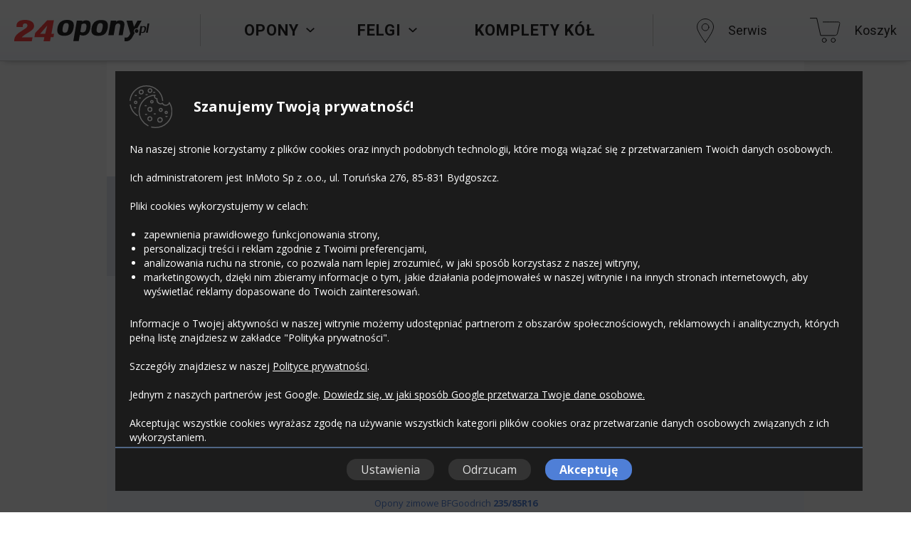

--- FILE ---
content_type: text/html; charset=utf-8
request_url: https://www.24opony.pl/opsp,0,2,14/opony-zimowe-bfgoodrich.html
body_size: 24407
content:


<!DOCTYPE html PUBLIC "-//W3C//DTD XHTML 1.0 Strict//EN" "http://www.w3.org/TR/xhtml1/DTD/xhtml1-strict.dtd">
<html xmlns="http://www.w3.org/1999/xhtml">
<head>
    <script src="//ajax.googleapis.com/ajax/libs/jquery/1.8.3/jquery.min.js" type="text/javascript"></script>
    <link href="https://fonts.googleapis.com/css?family=Open+Sans:400italic,400,700|Roboto:400,700,300,500&amp;subset=latin,latin-ext" rel="stylesheet" type="text/css" />

    <!-- Google Analytics and Consent Mode -->
    <script>
        window.dataLayer = window.dataLayer || [];

        function gtag() { dataLayer.push(arguments); }

        gtag('consent', 'default', {
            'analytics_storage': 'denied',
            'ad_storage': 'denied',
            'ad_user_data': 'denied',
            'ad_personalization': 'denied',
            'functionality_storage': 'denied',
            'personalization_storage': 'denied',
            'security_storage': 'granted'
        });
    </script>
    <script async src="https://www.googletagmanager.com/gtag/js?id=G-KL7ZZN2T6T"></script>
    <script>
        window.dataLayer = window.dataLayer || [];

        function gtag() { dataLayer.push(arguments); }

        gtag('js', new Date());
        gtag('config', 'G-KL7ZZN2T6T');
    </script>
    <!-- End Google Analytics and Consent Mode -->

<meta http-equiv="Content-Type" content="text/html; charset=utf-8" />
<meta http-equiv="Content-Language" content="pl" />
<meta name="description" content="Sprawdź najnowszą ofertę opon zimowych BFGoodrich. Darmowa dostawa! Gwarancja niskiej ceny na 24opony.pl. Zobacz naszą szczegółową ofertę i wybierz coś dla siebie! " />
<meta name="keywords" content="" />
<link href="/CMS/Global/css/01_main-page.css?v=9c406cc765824a8a9011a679cfb2ad8c" rel="stylesheet" type="text/css" />
<link href="/CMS/Global/css/01_main-page.min.css?v=9c406cc765824a8a9011a679cfb2ad8c" rel="stylesheet" type="text/css" />
<link href="/CMS/Global/css/03_alu-wheel-list.css?v=9c406cc765824a8a9011a679cfb2ad8c" rel="stylesheet" type="text/css" />
<link href="/CMS/Global/css/03_alu-wheel-list.min.css?v=9c406cc765824a8a9011a679cfb2ad8c" rel="stylesheet" type="text/css" />
<link href="/CMS/Global/css/04_alu-wheel-models.css?v=9c406cc765824a8a9011a679cfb2ad8c" rel="stylesheet" type="text/css" />
<link href="/CMS/Global/css/04_alu-wheel-models.min.css?v=9c406cc765824a8a9011a679cfb2ad8c" rel="stylesheet" type="text/css" />
<link href="/CMS/Global/css/0_variables.css?v=9c406cc765824a8a9011a679cfb2ad8c" rel="stylesheet" type="text/css" />
<link href="/CMS/Global/css/0_variables.min.css?v=9c406cc765824a8a9011a679cfb2ad8c" rel="stylesheet" type="text/css" />
<link href="/CMS/Global/css/10_promotions.css?v=9c406cc765824a8a9011a679cfb2ad8c" rel="stylesheet" type="text/css" />
<link href="/CMS/Global/css/10_promotions.min.css?v=9c406cc765824a8a9011a679cfb2ad8c" rel="stylesheet" type="text/css" />
<link href="/CMS/Global/css/11_manufacturers.css?v=9c406cc765824a8a9011a679cfb2ad8c" rel="stylesheet" type="text/css" />
<link href="/CMS/Global/css/11_manufacturers.min.css?v=9c406cc765824a8a9011a679cfb2ad8c" rel="stylesheet" type="text/css" />
<link href="/CMS/Global/css/12_contact.css?v=9c406cc765824a8a9011a679cfb2ad8c" rel="stylesheet" type="text/css" />
<link href="/CMS/Global/css/12_contact.min.css?v=9c406cc765824a8a9011a679cfb2ad8c" rel="stylesheet" type="text/css" />
<link href="/CMS/Global/css/1_layout.css?v=9c406cc765824a8a9011a679cfb2ad8c" rel="stylesheet" type="text/css" />
<link href="/CMS/Global/css/1_layout.min.css?v=9c406cc765824a8a9011a679cfb2ad8c" rel="stylesheet" type="text/css" />
<link href="/CMS/Global/css/1_layout1.css?v=9c406cc765824a8a9011a679cfb2ad8c" rel="stylesheet" type="text/css" />
<link href="/CMS/Global/css/1_layout1.min.css?v=9c406cc765824a8a9011a679cfb2ad8c" rel="stylesheet" type="text/css" />
<link href="/CMS/Global/css/2_alu-wheel-card.css?v=9c406cc765824a8a9011a679cfb2ad8c" rel="stylesheet" type="text/css" />
<link href="/CMS/Global/css/2_alu-wheel-card.min.css?v=9c406cc765824a8a9011a679cfb2ad8c" rel="stylesheet" type="text/css" />
<link href="/CMS/Global/css/3_kontrolki.css?v=9c406cc765824a8a9011a679cfb2ad8c" rel="stylesheet" type="text/css" />
<link href="/CMS/Global/css/3_kontrolki.min.css?v=9c406cc765824a8a9011a679cfb2ad8c" rel="stylesheet" type="text/css" />
<link href="/CMS/Global/css/4_responsive.css?v=9c406cc765824a8a9011a679cfb2ad8c" rel="stylesheet" type="text/css" />
<link href="/CMS/Global/css/4_responsive.min.css?v=9c406cc765824a8a9011a679cfb2ad8c" rel="stylesheet" type="text/css" />
<link href="/CMS/Global/css/5_alu-subpage.css?v=9c406cc765824a8a9011a679cfb2ad8c" rel="stylesheet" type="text/css" />
<link href="/CMS/Global/css/5_alu-subpage.min.css?v=9c406cc765824a8a9011a679cfb2ad8c" rel="stylesheet" type="text/css" />
<link href="/CMS/Global/css/5_lay3.css?v=9c406cc765824a8a9011a679cfb2ad8c" rel="stylesheet" type="text/css" />
<link href="/CMS/Global/css/5_lay3.min.css?v=9c406cc765824a8a9011a679cfb2ad8c" rel="stylesheet" type="text/css" />
<link href="/CMS/Global/css/6_responsive3.css?v=9c406cc765824a8a9011a679cfb2ad8c" rel="stylesheet" type="text/css" />
<link href="/CMS/Global/css/6_responsive3.min.css?v=9c406cc765824a8a9011a679cfb2ad8c" rel="stylesheet" type="text/css" />
<link href="/CMS/Global/css/7_mobile-first.css?v=9c406cc765824a8a9011a679cfb2ad8c" rel="stylesheet" type="text/css" />
<link href="/CMS/Global/css/7_mobile-first.min.css?v=9c406cc765824a8a9011a679cfb2ad8c" rel="stylesheet" type="text/css" />
<link href="/CMS/Global/css/8_product-list.css?v=9c406cc765824a8a9011a679cfb2ad8c" rel="stylesheet" type="text/css" />
<link href="/CMS/Global/css/8_product-list.min.css?v=9c406cc765824a8a9011a679cfb2ad8c" rel="stylesheet" type="text/css" />
<link href="/CMS/Global/css/9_product-card.css?v=9c406cc765824a8a9011a679cfb2ad8c" rel="stylesheet" type="text/css" />
<link href="/CMS/Global/css/9_product-card.min.css?v=9c406cc765824a8a9011a679cfb2ad8c" rel="stylesheet" type="text/css" />
<link href="/CMS/Global/css/_mixins.css?v=9c406cc765824a8a9011a679cfb2ad8c" rel="stylesheet" type="text/css" />
<link href="/CMS/Global/css/_mixins.min.css?v=9c406cc765824a8a9011a679cfb2ad8c" rel="stylesheet" type="text/css" />
<script type="text/javascript" src="/CMS/Global/js/80_modernizr-2.8.3.js?v=9c406cc765824a8a9011a679cfb2ad8c"></script>
<script type="text/javascript" src="/CMS/Global/js/90_custom.js?v=9c406cc765824a8a9011a679cfb2ad8c"></script>
<script type="text/javascript" src="/CMS/Global/js/91_coo.js?v=9c406cc765824a8a9011a679cfb2ad8c"></script>
<script type="text/javascript" src="/CMS/Global/js/91_coo.min.js?v=9c406cc765824a8a9011a679cfb2ad8c"></script>
<script>
  document.addEventListener('DOMContentLoaded', function () {
      window.dataLayer = window.dataLayer || [];

      function gtag(){dataLayer.push(arguments);}

     gtag('consent', 'update', {
         'analytics_storage': 'denied',
         'ad_storage': 'denied',
         'ad_user_data': 'denied',
         'ad_personalization': 'denied',
         'functionality_storage': 'denied',
         'personalization_storage': 'denied',
         'security_storage': 'granted'
      });
  });
</script>

<link rel="icon" type="image/png" href="/CMS/Global/gfx/favicon_24.ico"/><meta name="google-site-verification" content="ugLqTlyC1F46WuhEqqxBjwBK1awJu8FFhXF9MiXZEYY" /><script type="text/javascript">var ws_url = 'https://www.24opony.pl/WS/WsQuery.asmx';</script><link href='//fonts.googleapis.com/css?family=Lato&subset=latin,latin-ext' rel='stylesheet' type='text/css'><link href='//fonts.googleapis.com/css?family=Abel' rel='stylesheet'>
<!-- Google Tag Manager -->
<script>
    (function(w,d,s,l,i){w[l]=w[l]||[];w[l].push({'gtm.start':
    new Date().getTime(),event:'gtm.js'});var f=d.getElementsByTagName(s)[0],
    j =d.createElement(s),dl=l!='dataLayer'?'&l='+l:'';j.async=true;j.src=
    'https://www.googletagmanager.com/gtm.js?id=' +i+dl;f.parentNode.insertBefore(j,f);
    })(window,document,'script','dataLayer','GTM-PRKGHGT');</script>
<!-- End Google Tag Manager -->

<meta name="viewport" content="width=device-width, initial-scale=1, shrink-to-fit=no" /><script src="https://cdnjs.cloudflare.com/ajax/libs/izimodal/1.6.1/js/iziModal.min.js" integrity="sha512-lR/2z/m/AunQdfBTSR8gp9bwkrjwMq1cP0BYRIZu8zd4ycLcpRYJopB+WsBGPDjlkJUwC6VHCmuAXwwPHlacww==" crossorigin="anonymous" referrerpolicy="no-referrer"></script><link rel="stylesheet" href="https://cdnjs.cloudflare.com/ajax/libs/izimodal/1.6.1/css/iziModal.min.css" integrity="sha512-3c5WiuZUnVWCQGwVBf8XFg/4BKx48Xthd9nXi62YK0xnf39Oc2FV43lIEIdK50W+tfnw2lcVThJKmEAOoQG84Q==" crossorigin="anonymous" referrerpolicy="no-referrer" /><link rel='canonical' href='https://www.24opony.pl/opsp,0,2,14/opony-zimowe-bfgoodrich.html' /><script type="application/ld+json">[{"@context": "http://schema.org","@type": "WebSite","url": "https://www.24opony.pl/"},{"@context": "http://schema.org","@type": "Organization","logo": "https://www.24opony.pl/CMS/global/gfx/v2/logo_24.png","foundingDate": "2010","sameAs": ["https://www.facebook.com/24oponypl"],"url": "https://www.24opony.pl/","contactPoint": [{"@type": "ContactPoint","telephone": "+48 801 002 140","contactType": "customer service","email": "sklep@24opony.pl"},{"@type": "ContactPoint","telephone": "+48 52 561 11 40","contactType": "customer service"}]}]</script><title>
	Opony zimowe BFGoodrich | Darmowa dostawa | Opinie | 24opony - 24opony.pl
</title></head>
<body id="body1" class=" b-resp">
    <!-- Google Tag Manager (noscript) -->
    <noscript>
        <iframe src="https://www.googletagmanager.com/ns.html?id=GTM-PRKGHGT"
                height="0" width="0" style="display:none;visibility:hidden"></iframe>
    </noscript>
    <!-- End Google Tag Manager (noscript) -->

    <form method="post" action="/opsp,0,2,14/opony-zimowe-bfgoodrich.html" id="form1">
<div class="aspNetHidden">
<input type="hidden" name="__VIEWSTATE_KEY" id="__VIEWSTATE_KEY" value="2371932c-90bc-411d-9033-3d2aa58c808e" />
<input type="hidden" name="__VIEWSTATE" id="__VIEWSTATE" value="MnoYK/yrB668r+NYnI3oaU4SaJyLLECBM4q5PPEXlIT4YViV4t/1xmqDz5USu7xFzi0hCCqMtzvYbHSgfBno90+l23iWm3a4Ui6zOc9+fBTuqZ1cpErA9c5yUJwkYlUAoo27QEwfmBjYCM+5GWqzgbS30HPeyjaHzJa/AVAqucvxm86JJpGK1yyrHCZXK1TbJQJbFFP/e2QbHRU+FxO3jJDkAgQqbD8Qf356bkUteSMZrALKeuRPya+LsLNSsP4J1rX4dIeUcq0i8UVk9qtpn2KVLR48Wtewxf5Niu7PRQl4Hqz2nPevfDk4Su425vK8C3flNK5JFHbvQAPN92zL5QxbLTIldP5EzIy1zmS3wpHDX4ADBE/BlhPieh0fu6RX2x9cz1tY10DPbJNNjPcEN3Diu1GjVYz9vFVd1QzbZ1pw7dlusHL6jhoLj0psU29e5dSRbSVcuR8F6i4jssWzzMkQOjnP/A83fjXIHlj886+9Ozc5n2QxRXmCCL0/[base64]/hJkcEFJusXiVr0RCCoAOW6TT0uuOaC2F+KYgX8IR8lN92nXpraHsgi+gXaVFLkGhXijFf4NNxjfAk/5rIJMQJ4qGvLfsHsAZKAE7C1oI+sfy1fplzeW6dy3o7EclC0twrRZLzL2OFueMVI1L6ufa5JFCKurwT6JUU4OfhSyZYs+1NLxX0zm/dU2AULXXFfinxKCmw9xe1Jv7de8dlE7v/C2rlRrHEtINbvWwd3qpi8mIagu/VFE1RhqU8ysRyk+EW2AIOLV3PC6wGr6g+sQVXVLxBhM2bu4jFaX4U0fvR2SWN1YlfDUsuAxGJJFJVahvKAq/qUpTtbGiIEJ19M2EcPs42mKnaWDkWTNM4LWOacfzXZbw2tgyk8YeCHIVLvo7l4s51cWKTTz8qiKQPn40FqgSvdu1I2mcnm7woqh9A6fYsXaZ9fq2nuWCenYwf493P1e8DYZ2KRGON7JfuN7LyR34VgRBWY+f3MC/Sqe8mAdoJFkbwSWCYpKMTB/LlzD4HGaYFBeelnBCgc3H8UmA7ANrHIHhf4t62lBlLML6ItNfDQdB+/pJdPUuSnXinMDdbTEo/lrycG+/Nztpdja2ERVj37ZXBlg1Lgal5xhuhDKAIcQc/+3EWTUTQmLlyKfZaGEcAipPyOucFz5Fq23ZXC6+MT9GtDHtM0giEECzrb7gkyyw8syF33zhRze3HsPJ0F21W11gb16dbkl6vE+NvaFH/cVTJBMtwS318voXisgq3YSPMySHz7LL9FOMNpVMVZCZwq+49AHDQY+XWd0hTAx3TrL1MlB7pJv46Z7lOVIq/VmqcWKfFG2y0ciiT4a+xuQp/y2CifQP0AqidZl8JSHUI925OgpSxwerPXCCM5xEFhmd8B/nn3sf1YvOc9kGERX3VPz1YY4CPBosTLi5V3n9MPhDy/M91tmlLa4BEkdAyvwOBctLXvr19O1f7VKog+VEGE0niULDtmim5zh+KrcQyVqvDhVeL/ucaTYs4SEkq0P3leDTzHsvcvumCBUmj9y898SBmn5oXYuPNYpkmgYfMYmOsOGQckPcM4cejXJgF4I/ycVycHiNTW1wMR5oKoimq3jmSDA7cyGgNE9lV2ZNOWI4A+ZgbT/XCECiZcXOp3dypC3Maqm0uMc+H9sIS+/ReBwFV9PlOcKuwtvG/kaGPIgoyfzumr08KTbzbdSkT/au2qPK+PvNkYDDEDn05CJQpvb2oVb6Uv30M2pdoc8IrLAuqhEmaq2e4LWv9DGzVNy39F1xFTw1UCROz8cF3rnITQBhPz4mHMxIbfnV5X/SScoX0j5PV7JG+eSdmV1E+rMQBcGMbYgCW2emcVh/yujXeThK0VNlIq5JnkKi+E9xwwazUVgxpxg/ygnM9TAfe9c4yU09SXMSSGdZtx2zFn50cJA0qwiO75dO8DIeAlOdL4qdOYFJLTl7UxQqAGrgWX8ADbI6vMJb+AQ46pDsoLVtnCAk71T7naHKX8XazKRYSUP0IQfQNhqo9gm8lLsAoe+UghwRLhaOaYilyyri6p7hw6KbjmaNN/CV7CRjJOwDRyXb5WSnDPCJ87a/Lu4pZakmhH9CFowmJ/Z6MdK+lruJuf9j5Lm1koQs3GdqvAFrSuJ2Dkmwc2JCbAfwPnkw2eBPUZ6TtseSpHn2MuoqsKxw15jdIvt2yEHs9pr7KYStFOXkCzj3aSP4ww+uTZdlZOfSyJFey+suXtDoU5Aj9k1OzHXrJHIPYV1TT9N7Y38/4qKQEOuN6O5P0nplT95FyZaiB+7KSqZfxyO+/6AV2amQgNs0CEOWgmrRdFslTtTMNaEsR7v+J4iV/mBiVl2kupwuHQQAg0s0JYBnwAcT9ICQSIxoXhMGsmAfmhPCti/gyN3qxGM0f79/DYLLlAcRFacAaQcOgebE9iWP/IeHVnAnTSfWVc0VLPeO64W+RYXDswEX4lOOXFBtYbyc/DzSwZittLpuY0RYVOUDrKYMXpsSKTy3xPGqeS4gGNwJvnrmgZ86ICNByTXRlsc0YBFN+J4oy9dGAcjuV/5I4lTYfeJ+VTh3MPW5YjIUNO6qhS3jhDXfSp5EDP6j73qFINHRLXGTG2tjIicuPeefsiXSW8+SkCSiq4Kr9v878G3DiUQRA2Fy/G5uMwRDa1s1UewIGE1eV9OsuU4miA5w/M2zJbTyNTTXfEoDMCduScKEeNNi5ScZoBmeua9i66pKZ74ciUQ6aRGARXqu2IKMOIzoX6yvjkEJIJuChscnT1TXOzeCe2d8fZ+VK3tG9S9hCuX2BGXIreL/iqEXWBRbKJ3haN49ObLoOzYic/atom85lh9xNsjY8mPV+kqJ3LnyzrD6oVR/zaCS/OX3QLJCRit+ga1smdhUMwJg8SPVMGJi7sdG57Om9feHdz00EGbcunLmF9ly7DrvFH0PMI5WIYqQQtwmInnVbMvZTiqogl/thVPVBymD0x6SSZ81sd1Cma/FImfRHE8MCh8W5uOotEb0td8HUL5G4fJM0ywnN+95FHOkjfTTabhzqs6vgCExvPLRF0juG04hWE8BiSo7y+Lg7JWpPpKH/3M6uy0tBRiZV9vY37BkW3+UX1ap9nUx/j/OXVBiBx8d7UUQapKKBJRMA3gUUWRc2nLi8Ur4wSXDwGeQttM7Utoig0b5VOPSc6uMFyRhARAg7dHG96DnG3JJ1gsFjZHVs6fhUlCWi9dgfpvzALKQ9WBd+iOMzRy4YxB4cSOcPbkDu/YRv7WsT4c9GBKPvrnX6km8x+a13SV9tXQgGWS4D1F+vQZDUpPh4JlekDptBpRxpBjSkKVewUdZCXgLheEj89mMhBZZDL4VWSfk/SIF5ZyHe4y3Du6mi9pnbsEIr/accCsY+rlaDesQBmyNVHoN5Hn9T31Cz1U067sqJIOVBfaOBvsT/70D6Ayw0vsu8ljnJBwmK2AYbOUmse71dOq/An8mR4nCh6ew48ahnHij35I9xDLkGHiPZM7tSwyUyir1+KYRRgjnxPvHtC61L87w4FZBwqjmCGMv+k9DjwwSvfHuauhjgT8bG+KTaldsxD5djJgTciqptUvu1Q9swQFnRhDdKavniVtQGElJn4UwBf5R3kdDTqR1uv2BnbxntiMjspIpJgg2YlI1CeMl/JfnFA7IGNV/6lLBqeSz7ZkqtJ2pcYvkTcE08+pO0PdA2vIHgsCZHRJyYM4heGG81w8B7MeUYAGCLM0GwfJx9bWpmu3o9w8KcBXE1wxisv8G1tTT6yQ1t6S7T8TDfpwQPI+65hbTYRxbAxOdVr1yF4zDdmVhFjAG/JSOTWzl9oZ0Tb7FeAWNJVo7TbXBnmI4AS5TPsuh84IZMKeQyZgM3Npsd9bUy4wRyzVml+QqV21/oAKDnVt0qgF1lcmhedulu1VAkVlAZu22YcONdmrPJxsDypS22o8pJe5DrmmWBATcpvHVAt81M4NmIjuyyC1e6nbMBmF2+JK6d9CjIqEsRs8oWDiEdgFdMxzhuCPguAWzYvwn6F7VdkF9cpkCE4kYboKZ0ux9YfFjtOOKZj1hSVqCKtYbHVZ/NMofbXniuJZ/AgqAaJQ1K37UlkLcK6Ifp/A/Bbe+rp8QQtrt0SBRAwD43XY2mmsOm4V2pY8rs39TMFlkKMoADE3L/rik8l8Yv9cKZI+4ZdtEaqbsFLFz/[base64]/r12Y9Y9h3YlN/Xw9ifst4D2fUHwCTE+0RKARqwAjC6jwmkUaJEp5rtkJJRq92p5aEYq8YxMwMSWYLS7Uz+DexkLcB1B/fZGCPoDyH/UozHZHfdKHC+GRWvfokv5cAcmMQ0C6161obO8+w4hWzioKLxomS+nlsqj0VOjd57nzIEX0hrJBn7ZDNgpttrrLEFv5npTMlf0mPGKTgry7fyLmn6jl6xTwmVFIzwIzdOGLB3GpTlthFQ4dwwh5a5HIfDYLGv1yQ/4BGtKXF5BN/owG3Tfs7d/7yFM8n8Tr8gYuBxdYjVh2pdx+lglJCHvsN5/kj2ymj3JPsUpqGR1SO/XmunhmPhTEEJsVlW+MmuqVyv10xCV43QZp6WLcHz8jIwVNCVvDA9/UHXqmrup0+C6UeFEPTv/B+rktLxtkVESS848Mj3BmxiYNh+DSmlwf4EnCPo5cx8aiyp1+E+ylWVKveheyhHrzRPgInTiYRA21TybnAQNO7A7bTGh4BL7mRZQFuXsJTT1AXwbCPsrI9xeiTkPXXh9yaMVd0VTRUEX5BsUpmjdX4d3EWl3a/q2W1tmTs/YB7VPaf3+wh2MnriHRZbNRc1Id8BCXWb2q3Eys9KOa4PdPKS364Koyg9yQpQH3kFKW9TO3SgWzjzQjO5XcN87I5pWuzCoOqrG131bEcia46mOtEQunNgR55xaGA62uGDvAcO8HZJbcAVMDYlEcQaUCHWuSxqAIsSdPWYDBxV/algeu7Wpz0/+lhDOOLI8bvpU4v9frj/3z+GO6tHCXvwftiIR+y/cUWyeIy+d1XP6zn9YfbwpMJCQtEN99RUbKXMIzC95ZGVePh4vBYm6N7QZYAWkSVJeONU22FX936f2kA7rOGfGUhAQHD3dR6h5cvtZCyjgmV1H/HjljriNqiQb4hYmxVtRJh86OEaoC3NZ0REUcu86chLOB4ZpMF3KwobgTGCiKVjFNVkyWuJG0YdZBFyn6oAgcfxxMbA1shNJuVMDK6OWqH24cM8MGF1RGxXpV13qrVyqPC8ZIxv66ZGyp4O0WMgQXw3owBl8UBKdMFcy0oH1xu9U5OFn513/[base64]/Mo61YGiDiNcl2O+en6olXbX/XV7Tc1Zcg6DRzYvm8wneyf14xrtb44AYsLSZZU6xk55inIvTP3m/Fhiq7cFF0sosl5OgKb28p/Kmf83v8F0Ws+2BsIF48YjynBp2MDZ91YShHR3nFUn8W9EWT3APZyPW6Y91oahR2CNJ1cjxAvn3/Iehwukpre4zXblYohWc0yDO/+ZpLqD4BqCPOEpymA73UNnAYqVCEH7LsqGvWpPvcpMkBQkthugRu1JzZLO0ACEqWcQbb5+wbk8Ncpfq0+Pur696erUgEbfRpVIqoqEKxS776CsaisOeF70W8APgduYBmvLagkSefHx5sTn8f7lb1v+ee8f5dWGy43ct/TRXxnb3tKLQH7jmt1pWd8wvdp5WURH0/TeszUUMwcQSmmMVGN5WeUsDzCCgVCVHXHyTaHuz1sOep5oTpekELuxCg680SKZLnlnSGYUSXkw5Kxnl3b8h/2TJDEbVVoFnTqH1kMvdU93aZA7tiy7R7JZbbUjW6EjBNOMpZIzQQPHCP04JILb29nGewNKyTqWW1BsjgacOXfTf7gL0iPqSDOPRSKgTIQs21O9S/aTS/QsQdn3amwiBbXkSm8cMmuwhGhijnE1qAIeVhAcZRgyT1YGuSk7I6ohNlInM8pJR5pvRMynq3kxk39fp1Zgt5IPdomwMlZzITjCZcauYjxcTivFxoVQgv17rknXg+u7tj+1r7OsKxwphRIeXqvpm0lTnx016SvT726wk8GbgZhphW/FoB/w1LouFVpdfJjnbbFMs06oqK8W7QVBYyvl5KUiU76kUoK/6JaIKdMfRg/DymmEjbxr4fIJq2eTn1HsTWHsq+EWEA9LR12FK/g8HGc/Pl+n7ZilwcQTNHVzJiIdEeB1v4fhkP2Z5SPAmfdD1jbh9M5ibBmhdrAhRMA8+G+c++FoJH7MCHVQRWnpHBWxJO0HJI/EnEJqsR5ZhPIROqDZNntvOxqLfkHHDv7FXMtxP9F2iglJb4ev1rEG7M5VUjoIdzdoGva6zvQDEWiDYmQkWF2YxyZIlwiOmrJ9uu2Aufkiaj0JA13ZXwt/rOHLHgvWZcJ4+nCuBBkwgrHAjy9QJ5qi6lhRYxTQba1z9OY6O4bvh0JIekQ/uBZXweObNhXP64YvjYdgP/XUgDYAb5jOhu3EoAw/4/YHYjMaBVFjiRhca24vxQ12Vuwoo1izdAIvOYaCf81jcVPU0guDoaAbztO3Lp9ocA/sfkJDx9DX99oX8xyn0kcR5GRQq1TL6Q6KI+TABBhAx783QBMt9XSZdDxutAj4jjN1Tz6M1PBFwvDWfXCsaorJ0iw6+zxSLbQv/xKnxeTlFHFJZeeLFdmtHem/aJMRSVUT2ZnfbTlxTK4s46lNY8Q5DSN8sNwL4O/j4HorxH5RTmnmgXNM+L/4sheFrr3vH81BwKfTsBCtFPPO6I1un1wJqD3CjflVWaOkroCNjUZToqBeLjYwy7cs9ulqyMV40fxSETC5g==" />
</div>

<div class="aspNetHidden">

	<input type="hidden" name="__VIEWSTATEGENERATOR" id="__VIEWSTATEGENERATOR" value="CA0B0334" />
</div>
    
<div class="easyNotificationBck"><div id="easyNotification"></div></div>
<div class="bgBig bgBig3">
    
<script type="text/javascript">$(document).ready(function () { CopyProtect(); });</script>

<div class="menu3">
    <div class="menu3in">
        <div class="mobilemenu" id="mobilemenu" style="display:none;" onclick="openNav()">
            <img src="/CMS/Global/svg/hpn/menu-mobile.svg" alt="" />
        </div>
        <div class="mlogo3">
            <a title="Tanie opony letnie i zimowe, opony 4x4, felgi, akumulatory - Opony w 24opony.pl" href="/"><img src="/CMS/Global/svg/hpn/24opony-logo.svg" alt="24opony.pl" /></a>
        </div>
        <div class="msep"></div>
        <div class="mpoz mopony3" id="mopony3">
            <p>OPONY</p>
            <img class="downarrow" src="/CMS/Global/svg/hpn/strzalka-dol.svg" alt="" />
            <div class="mdrop3arrow" id="mdrop3arrowopony" style="display:none;">
                <img src="/CMS/Global/svg/hpn/dropmenu-arrow.svg" alt="" />
            </div>
        </div>
        <div class="mpoz mfelgi3" id="mfelgi3">
            <p>FELGI</p>
            <img class="downarrow" src="/CMS/Global/svg/hpn/strzalka-dol.svg" alt="" />
            <div class="mdrop3arrow" id="mdrop3arrowfelgi" style="display:none;">
                <img src="/CMS/Global/svg/hpn/dropmenu-arrow.svg" alt="" />
            </div>
        </div>
        <div class="mpoz mkomplety3" id="mkomplety3">
            <a title="Komplety kół" href="/komplety-kol.html">
                <p>KOMPLETY KÓŁ</p>
            </a>
        </div>
        <div class="msep"></div>
        <div class="mpoz miko mserwis3" id="mserwis3">
            <div class="srw">
                <img alt="Serwis" src="/CMS/global/svg/hpn/serwis.svg" />
                <p>Serwis</p>
                
            </div>
            <div class="mdrop3arrow" id="mdrop3arrowfelgi" style="display:none;">
                <img src="/CMS/Global/svg/hpn/dropmenu-arrow.svg" alt="" />
            </div>
        </div>
        <div class="miko mkoszyk3" id="mkoszyk3">
            <a href="/koszyk.html">
                <img alt="Koszyk" src="/CMS/global/svg/hpn/koszyk.svg" />
                <p>Koszyk</p>
                
            </a>
        </div>
    </div>
    <div class="mdrop3 mdropopony3" id="mdropopony3" style="display:none;">
        <div class="kols">
            <div class="kol" id="oponyLetnieId">
                <p class="h3">SEZON</p>
                <a id="" class="iko" href="/opony-letnie.html" title="Opony letnie">
                    <img src="/CMS/Global/svg/hpn/opony-letnie.svg" alt="Opony letnie" />
                    <span>opony letnie</span>
                </a>
                <a class="iko" href="/opony-zimowe.html" title="Opony zimowe">
                    <img src="/CMS/Global/svg/hpn/opony-zimowe.svg" alt="Opony zimowe" />
                    <span>opony zimowe</span>
                </a>
                <a class="iko" href="/opony-caloroczne.html" title="Opony całoroczne">
                    <img src="/CMS/Global/svg/hpn/opony-caloroczne.svg" alt="Opony całoroczne" />
                    <span>opony całoroczne</span>
                </a>
            </div>
            <div class="kol" id="typPojazduId" >
                <p class="h3">TYP POJAZDU</p>
                <a id="oponySamochodoweId" href="javascript:void(0);" onclick="LinkWyszukiwanie(this.id);" title="Opony samochodowe">opony samochodowe</a>
                <a id="oponyMotocykloweId" href="javascript:void(0);" onclick="LinkWyszukiwanie(this.id);" title="Opony motocyklowe">opony motocyklowe</a>
                <a id="opony4x4Id" href="javascript:void(0);" onclick="LinkWyszukiwanie(this.id);" title="Opony 4x4">opony 4x4</a>
                <a id="oponyDostawczeId" href="javascript:void(0);" onclick="LinkWyszukiwanie(this.id);" title="Opony dostawcze">opony dostawcze</a>
                <a id="oponySuvId" href="javascript:void(0);" onclick="LinkWyszukiwanie(this.id);" title="Opony SUV">opony SUV</a>
                <a id="oponyOsoboweId" href="javascript:void(0);" onclick="LinkWyszukiwanie(this.id);" title="Opony osobowe">opony osobowe</a>
            </div>
            <div class="kol" id="producentId">
                <p class="h3">PRODUCENCI</p>
                <a href="/opony-continental.html">Continental</a>
<a href="/opony-producent-michelin.html">Michelin</a>
<a href="/opony-pirelli.html">Pirelli</a>
<a href="/opony-hankook.html">Hankook</a>
<a href="/opony-barum.html">Barum</a>
<a href="/opony-uniroyal.html">Uniroyal</a>

                <a class="dodatkowy" href="/klasa-i-producenci-opon.html" title="Inni popularni producenci opon">Inni popularni producenci opon</a>
            </div>
            <div class="kol" id="rozmiarId">
                <p class="h3">ROZMIAR</p>
                <a href="/szukaj.html?vt=1&s=1,2,3&sw=205&sp=55&sd=16&m=0&sort=1&nf=1&page=1">opony 205/55R16</a>
<a href="/szukaj.html?vt=1&s=1,2,3&sw=195&sp=65&sd=16&m=0&sort=1&nf=1&page=1">opony 195/65R16</a>
<a href="/szukaj.html?vt=1&s=1,2,3&sw=225&sp=45&sd=17&m=0&sort=1&nf=1&page=1">opony 225/45R17</a>
<a href="/szukaj.html?vt=1&s=1,2,3&sw=205&sp=60&sd=16&m=0&sort=1&nf=1&page=1">opony 205/60R16</a>
<a href="/szukaj.html?vt=1&s=1,2,3&sw=185&sp=65&sd=15&m=0&sort=1&nf=1&page=1">opony 185/65R15</a>
<a href="/szukaj.html?vt=1&s=1,2,3&sw=175&sp=65&sd=14&m=0&sort=1&nf=1&page=1">opony 175/65R14</a>

                <a class="dodatkowy" href="/popularne-rozmiary-opon.html" title="Inne popularne rozmiary opon">Inne popularne rozmiary opon</a>
            </div>
        </div>
        <div class="wiersz" id="bieznikowaneId">
            <a class="iko" href="/opony-bieznikowane.html" title="Opony bieżnikowane">
                <img src="/CMS/Global/svg/hpn/opony-bieznikowane.svg" alt="Opony bieżnikowane" />
                <span>opony bieżnikowane</span>
            </a>
        </div>
    </div>
    <div class="mdrop3 mdropfelgi3" id="mdropfelgi3" style="display:none;">
        <div class="kols">
            <div class="kol kolf" id="felgiAluminioweId">
                <a href="/felgi-aluminiowe.html" title="Felgi aluminiowe">
                    <p class="h3">FELGI ALUMINIOWE</p>
                    <img class="fel1" src="/CMS/Global/gfx/hpn/menu-felgi-alu.jpg" alt="Felgi aluminiowe" />
                </a>
            </div>
            <div class="kol kolf" id="felgiStaloweId">
                <a href="/felgi-stalowe.html" title="Felgi stalowe">
                    <p class="h3">FELGI STALOWE</p>
                    <img class="fel2" src="/CMS/Global/gfx/hpn/menu-felgi-stal.jpg" alt="Felgi stalowe" />
                </a>
            </div>
        </div>
    </div>
    <div class="mdrop3 mdropserwis3" id="mdropserwis3" style="display:none;">
        <div class="kols">
            <div class="kol kolsrw" id="serwisOdbiorId">
                <p class="pusty">Nie wybrałeś żadnego serwisu.</p>

                <div class="btn">
                    <a href="/odbior-osobisty-w-serwisie.html" title="Wybierz serwis montażu opon">Wybierz serwis montażu</a>
                </div>
            </div>
        </div>
    </div>
</div>

<div id="mm2" class="sidenav">
    <div class="sidenavin" id="sidenavMain">
        <a href="javascript:void(0)" class="mobilemenuClose" onclick="closeNav()">
            <img src="/CMS/Global/svg/hpn/krzyzyk.svg" alt="" />
        </a>

        <div class="submenu" id="submenuSezon">
            <span>Sezon</span>
            <img src="/CMS/Global/svg/pager-right.svg" alt="" />
        </div>
        <div class="submenu" id="submenuPojazd">
            <span>Typ pojazdu</span>
            <img src="/CMS/Global/svg/pager-right.svg" alt="" />
        </div>
        <div class="submenu" id="submenuProducenci">
            <span>Producenci</span>
            <img src="/CMS/Global/svg/pager-right.svg" alt="" />
        </div>
        <div class="submenu" id="submenuRozmiar">
            <span>Rozmiar</span>
            <img src="/CMS/Global/svg/pager-right.svg" alt="" />
        </div>

        <a id="bieznikowaneNavId" href="/opony-bieznikowane.html" title="Opony bieżnikowane">Opony bieżnikowane</a>
        <a id="felgiStaloweNavId" href="/felgi-stalowe.html" title="Felgi stalowe">Felgi stalowe</a>
        <a id="felgiAluminioweNavId" class="menuFelgi2" href="/felgi-aluminiowe.html" title="Felgi aluminiowe">Felgi aluminiowe</a>
        <a id="kompletyKolavId" href="/komplety-kol.html" title="Komplety kół">Komplety kół</a>
    </div>

    <div class="sidenavin" id="sidenavSezon" style="display:none;">
        <a href="javascript:void(0)" class="mobilemenuClose" onclick="closeNav()">
            <img src="/CMS/Global/svg/hpn/krzyzyk.svg" alt="" />
        </a>

        <div class="submenuCofnij">
            <img src="/CMS/Global/svg/pager-left.svg" alt="" />
            <span>Sezon</span>
        </div>

        <a id="oponyLetnieNavId" href="/opony-letnie.html" title="Opony letnie">Opony letnie</a>
        <a id="oponyZimoweNavId" href="/opony-zimowe.html" title="Opony zimowe">Opony zimowe</a>
        <a id="oponyCaloroczneNavId" href="/opony-caloroczne.html" title="Opony całoroczne">Opony całoroczne</a>
    </div>

    <div class="sidenavin" id="sidenavPojazd" style="display:none;">
        <a href="javascript:void(0)" class="mobilemenuClose" onclick="closeNav()">
            <img src="/CMS/Global/svg/hpn/krzyzyk.svg" alt="" />
        </a>

        <div class="submenuCofnij">
            <img src="/CMS/Global/svg/pager-left.svg" alt="" />
            <span>Typ pojazdu</span>
        </div>

        <a id="oponySamochodoweNavId" href="javascript:void(0);" onclick="LinkWyszukiwanie(this.id);" title="Opony samochodowe">Opony samochodowe</a>
        <a id="oponyMotocykloweNavId" href="javascript:void(0);" onclick="LinkWyszukiwanie(this.id);" title="Opony motocyklowe">Opony motocyklowe</a>
        <a id="opony4x4NavId" href="javascript:void(0);" onclick="LinkWyszukiwanie(this.id);" title="Opony 4x4">Opony 4x4</a>
        <a id="oponyDostawczeNavId" href="javascript:void(0);" onclick="LinkWyszukiwanie(this.id);" title="Opony dostawcze">Opony dostawcze</a>
        <a id="oponySuvNavId" href="javascript:void(0);" onclick="LinkWyszukiwanie(this.id);" title="Opony SUV">Opony SUV</a>
        <a id="oponyOsoboweNavId" href="javascript:void(0);" onclick="LinkWyszukiwanie(this.id);" title="Opony osobowe">Opony osobowe</a>
    </div>

    <div class="sidenavin" id="sidenavProducenci" style="display:none;">
        <a href="javascript:void(0)" class="mobilemenuClose" onclick="closeNav()">
            <img src="/CMS/Global/svg/hpn/krzyzyk.svg" alt="" />
        </a>

        <div class="submenuCofnij">
            <img src="/CMS/Global/svg/pager-left.svg" alt="" />
            <span>Producenci</span>
        </div>

        <a href="/opony-continental.html">Continental</a>
<a href="/opony-producent-michelin.html">Michelin</a>
<a href="/opony-pirelli.html">Pirelli</a>
<a href="/opony-hankook.html">Hankook</a>
<a href="/opony-barum.html">Barum</a>
<a href="/opony-uniroyal.html">Uniroyal</a>

        <a class="dodatkowy" href="/klasa-i-producenci-opon.html" title="Inni popularni producenci opon">Inni popularni producenci opon</a>
    </div>

    <div class="sidenavin" id="sidenavRozmiar" style="display:none;">
        <a href="javascript:void(0)" class="mobilemenuClose" onclick="closeNav()">
            <img src="/CMS/Global/svg/hpn/krzyzyk.svg" alt="" />
        </a>

        <div class="submenuCofnij">
            <img src="/CMS/Global/svg/pager-left.svg" alt="" />
            <span>Rozmiar</span>
        </div>

        <a href="/szukaj.html?vt=1&s=1,2,3&sw=205&sp=55&sd=16&m=0&sort=1&nf=1&page=1">Opony 205/55R16</a>
<a href="/szukaj.html?vt=1&s=1,2,3&sw=195&sp=65&sd=16&m=0&sort=1&nf=1&page=1">Opony 195/65R16</a>
<a href="/szukaj.html?vt=1&s=1,2,3&sw=225&sp=45&sd=17&m=0&sort=1&nf=1&page=1">Opony 225/45R17</a>
<a href="/szukaj.html?vt=1&s=1,2,3&sw=205&sp=60&sd=16&m=0&sort=1&nf=1&page=1">Opony 205/60R16</a>
<a href="/szukaj.html?vt=1&s=1,2,3&sw=185&sp=65&sd=15&m=0&sort=1&nf=1&page=1">Opony 185/65R15</a>
<a href="/szukaj.html?vt=1&s=1,2,3&sw=175&sp=65&sd=14&m=0&sort=1&nf=1&page=1">Opony 175/65R14</a>

        <a class="dodatkowy" href="/popularne-rozmiary-opon.html" title="Inne popularne rozmiary opon">Inne popularne rozmiary opon</a>
    </div>
</div>

<div id="fader" class="fader" onclick="closeNav()"></div>

<script type="text/javascript">
    $(document).ready(function () {
        $("#mopony3").click(function () {
            PrzelaczMenuOpony("#mopony3");
        });

        $("#mfelgi3").click(function () {
            PrzelaczMenuFelgi("#mfelgi3");
        });

        $("#mserwis3").click(function () {
            PrzelaczMenuSerwis("#mserwis3");
        });

        $("#submenuSezon").click(function () {
            $("#sidenavMain").attr("style", "display:none;");
            $("#sidenavSezon").attr("style", "display:flex;");
        })

        $("#submenuPojazd").click(function () {
            $("#sidenavMain").attr("style", "display:none;");
            $("#sidenavPojazd").attr("style", "display:flex;");
        })

        $("#submenuProducenci").click(function () {
            $("#sidenavMain").attr("style", "display:none;");
            $("#sidenavProducenci").attr("style", "display:flex;");
        })

        $("#submenuRozmiar").click(function () {
            $("#sidenavMain").attr("style", "display:none;");
            $("#sidenavRozmiar").attr("style", "display:flex;");
        })

        $(".submenuCofnij").click(function () {
            $("#sidenavSezon").attr("style", "display:none;");
            $("#sidenavPojazd").attr("style", "display:none;");
            $("#sidenavProducenci").attr("style", "display:none;");
            $("#sidenavRozmiar").attr("style", "display:none;");
            $("#sidenavMain").attr("style", "display:flex;");
        })
    });

    $(document).on("click", function (event) {
        if (!$(event.target).closest(".mpoz").length
            && !$(event.target).closest(".mdrop3").length) {
            WylaczMenu("");
        }
    });

    function PrzelaczMenuOpony(sender) {
        WylaczMenu(sender);

        if ($(sender).hasClass("mpozakt")) {
            $(sender).removeClass("mpozakt");
            $("#mdropopony3").attr("style", "display:none;");
        }
        else {
            $(sender).addClass("mpozakt");
            $("#mdropopony3").attr("style", "display:flex;");
        }
    }

    function PrzelaczMenuFelgi(sender) {
        WylaczMenu(sender);

        if ($(sender).hasClass("mpozakt")) {
            $(sender).removeClass("mpozakt");
            $("#mdropfelgi3").attr("style", "display:none;");
        }
        else {
            $(sender).addClass("mpozakt");
            $("#mdropfelgi3").attr("style", "display:flex;");
        }
    }

    function PrzelaczMenuSerwis(sender) {
        WylaczMenu(sender);

        if ($(sender).hasClass("mpozakt")) {
            $(sender).removeClass("mpozakt");
            $("#mdropserwis3").attr("style", "display:none;");
        }
        else {
            $(sender).addClass("mpozakt");
            $("#mdropserwis3").attr("style", "display:flex;");
        }
    }

    function WylaczMenu(sender) {
        if (sender != "#mopony3") {
            $("#mopony3").removeClass("mpozakt");
            $("#mdropopony3").attr("style", "display:none;");
        }

        if (sender != "#mfelgi3") {
            $("#mfelgi3").removeClass("mpozakt");
            $("#mdropfelgi3").attr("style", "display:none;");
        }

        if (sender != "#mserwis3") {
            $("#mserwis3").removeClass("mpozakt");
            $("#mdropserwis3").attr("style", "display:none;");
        }
    }

    function LinkWyszukiwanie(id)
    {
        var url = '';

        switch (id)
        {
            case 'oponySamochodoweNavId': case 'oponySamochodoweId': url += 'szukaj.html?vt=1&s=1,2,3&sw=205&sp=55&sd=16&sort=1&nf=1&page=1'; break;
            case 'oponyMotocykloweNavId': case 'oponyMotocykloweId': url += 'szukaj.html?vt=4&s=1,2,3&sw=120&sp=70&sd=17&sort=1&nf=1&page=1'; break;
            case 'opony4x4NavId': case 'opony4x4Id': url += 'szukaj.html?vt=3&s=1,2,3&sw=265&sp=65&sd=17&sort=1&nf=1&page=1'; break;
            case 'oponyDostawczeNavId': case 'oponyDostawczeId': url += 'szukaj.html?vt=5&s=1,2,3&sw=235&sp=65&sd=16&sort=1&nf=1&page=1'; break;
            case 'oponySuvNavId': case 'oponySuvId': url += 'szukaj.html?vt=3&s=1,2,3&sw=215&sp=65&sd=16&sort=1&nf=1&page=1'; break;
            case 'oponyOsoboweNavId': case 'oponyOsoboweId': url += 'szukaj.html?vt=1&s=1,2,3&sw=205&sp=55&sd=16&sort=1&nf=1&page=1'; break;
        }
        
        window.location.href = url;
    }

</script>


    <div class="papier papier3">
        <div class="papier_new">
            
<div class="trailer shadow-top">
    <div class="srodek">
        <ul>
	        <li><a href="/">24opony.pl</a></li>
	        <li class="sep">•</li> <li><a href="/opony-bfgoodrich.html">Opony BFGoodrich</a></li> <li class="sep">•</li> <li>Opony zimowe BFGoodrich</li>
        </ul>
    </div>
    <!--<hr />-->
</div>

<div class="opProdV3 opProdSezV3">
    <div class="bck">
        <div class="h1p">
            <div class="h1pl">
                <h1>Opony zimowe BFGoodrich</h1>
            </div>
            <div class="h1pp">
                <div class="h1ppe imgProducent"><img alt="BFGoodrich" src="/zdjecia/producenci/bfgoodrich.jpg" /></div>
                <div class="h1ppe icoDostawa"><img alt="Dostawa gratis" src="/CMS/global/svg/dostawa-gratis.svg" /></div>
                <div class="h1ppe icoOcena">
                    <p>OCENA PRODUCENTA</p>
                    Brak opinii użytkowników
                </div>
            </div>
            <div class="clr"></div>
        </div>
    </div>

    <div class="wybierz">
        <div class="fl subs1">
            <h2 class="tek1 rozh">Wyszukaj<br /> zimowe opony<br /> <b>BFGoodrich</b></h2>
        </div>
        <div class="fr subs2 select2big">
            <div class="fl rozBlok">
                <p class="rozlbl">Szerokość</p>
                <p><select id="txtOponySze" class="select2ex" style="width: 120px;"><option value="">---</option></select></p>
            </div>
            <div class="fl rozBlok">
                <p class="rozlbl">Profil</p>
                <p><select id="txtOponyPr" class="select2ex" style="width: 120px;"><option value="">---</option></select></p>
            </div>
            <div class="fl rozBlok">
                <p class="rozlbl">Średnica</p>
                <p><select id="txtOponySr" class="select2ex" style="width: 120px;"><option value="">---</option></select></p>
            </div>
            <div class="fr subs3">
                <div class="btnV2y btnV2Big btnV2Szukaj"><a href="javascript:SzukajOponyDlaModelu();">szukaj</a></div>
            </div>
            <div class="clr"></div>
        </div>
        <div class="clr"></div>
    </div>

    <div class="popRoz">
        <div class="popRozIcons">
            <div class=""><img alt="Certyfikowany sprzedawca" src="/CMS/global/svg/certyfikowany-sprzedawca.svg" /></div>
            <div><img alt="Gwarancja 5 lat" src="/CMS/global/svg/gwarancja-5lat.svg" /></div>
            
            <div class=""><img alt="14 dni na zwrot towaru" src="/CMS/global/svg/zwrot-towaru.svg" /></div>
        </div>
        <h2>Popularne rozmiary opon zimowych <b>BFGoodrich</b></h2>
        <div class="popRozLista">
            <a href="/szukaj.html?vt=1,3,4,5&s=2&sw=205&sp=55&sd=16&m=14&sort=1&nf=1&page=1">Opony zimowe BFGoodrich <b>205/55R16</b></a><a href="/szukaj.html?vt=1,3,4,5&s=2&sw=215&sp=65&sd=16&m=14&sort=1&nf=1&page=1">Opony zimowe BFGoodrich <b>215/65R16</b></a><a href="/szukaj.html?vt=1,3,4,5&s=2&sw=265&sp=60&sd=18&m=14&sort=1&nf=1&page=1">Opony zimowe BFGoodrich <b>265/60R18</b></a><a href="/szukaj.html?vt=1,3,4,5&s=2&sw=205&sp=60&sd=16&m=14&sort=1&nf=1&page=1">Opony zimowe BFGoodrich <b>205/60R16</b></a><a href="/szukaj.html?vt=1,3,4,5&s=2&sw=265&sp=65&sd=17&m=14&sort=1&nf=1&page=1">Opony zimowe BFGoodrich <b>265/65R17</b></a><a href="/szukaj.html?vt=1,3,4,5&s=2&sw=195&sp=65&sd=15&m=14&sort=1&nf=1&page=1">Opony zimowe BFGoodrich <b>195/65R15</b></a><a href="/szukaj.html?vt=1,3,4,5&s=2&sw=285&sp=70&sd=17&m=14&sort=1&nf=1&page=1">Opony zimowe BFGoodrich <b>285/70R17</b></a><a href="/szukaj.html?vt=1,3,4,5&s=2&sw=225&sp=75&sd=16&m=14&sort=1&nf=1&page=1">Opony zimowe BFGoodrich <b>225/75R16</b></a><a href="/szukaj.html?vt=1,3,4,5&s=2&sw=185&sp=65&sd=15&m=14&sort=1&nf=1&page=1">Opony zimowe BFGoodrich <b>185/65R15</b></a><a href="/szukaj.html?vt=1,3,4,5&s=2&sw=235&sp=85&sd=16&m=14&sort=1&nf=1&page=1">Opony zimowe BFGoodrich <b>235/85R16</b></a>
        </div>
    </div>

    <div class="opis"><div class="pnlo pnlomar"><div class="t2"><h2>Opony zimowe BFGoodrich testy</h2>
<p>Jakość ogumienia na sezon zimowy BFGoodrich potwierdzają testy opon, w kt&oacute;rych biorą udział. Dzięki testom rozmaitych organizacji i instytucji kierowca jeszcze przed zakupem może zweryfikować parametry jezdne opony zimowej i jej zachowanie w zr&oacute;żnicowanych warunkach pogodowych.</p>
<p>Jako przykład, przeanalizujmy kr&oacute;tko model opony zimowej <a href="https://www.24opony.pl/opm,0,5119/opony-bfgoodrich-g-force-winter-2.html" target="_blank" rel="noopener noreferrer">BFGoodrich G-Force Winter 2</a>. W testach GT&Uuml;, Auto, Motor und Sport z 2020 roku, ogumienie na zimę BFGoodrich zyskało bardzo pozytywne opinie ekspert&oacute;w, a w tym dwukrotną pozycję w ścisłej czoł&oacute;wce opon zimowych (2. miejsce).</p>
<p>W tym samym roku wiodący niemiecki magazyn motoryzacyjny Auto Bild bardzo docenił ogumienie zimowe amerykańskiego producenta w rozmiarze 245/45 R18, określając je mianem &bdquo;wzorowego&rdquo;.</p>
<p>Wybierając opony zimowe najczęściej kierujemy się bezpieczeństwem. Jest to szczeg&oacute;lnie ważne w trudnych, zimowych warunkach. <strong>Opony zimowe BFGoodrich posiadają oznaczenie 3PMSF.</strong> Oznacza to, że przeszły dodatkowe testy przyczepności na śniegu.</p>
<p>Symbol ten m&oacute;wi, że wybrana opona zimowa spełnia wymogi Unii Europejskiej dotyczące jazdy zimowej i jest niejako gwarancją bezpieczeństwa w sezonie zimowym.</p>
<h2>Dlaczego warto kupić opony zimowe BFGoodrich</h2>
<p>Amerykańska marka BFGoodrich ma za sobą wieloletnią tradycję produkcji opon zimowych sprawdzających się w trudnych warunkach. Ogumienie na zimę jest sprawdzane przez producenta w trudnych i zr&oacute;żnicowanych warunkach stan&oacute;w Zjednoczonych. Dzięki temu opony zimowe BFGoodrich są gwarancją przyczepności i solidności w najtrudniejszych warunkach.</p>
<p><strong>Cechą charakterystyczną ogumienia na zimę BFGoodrich jest znakomite trzymanie się drogi w r&oacute;żnych warunkach.</strong> Ogumienie radziło sobie w błocie, na świeżym śniegu, czy nawet na oblodzonej drodze.</p>
<p>Agresywnie wyglądający bieżnik i wykorzystane nowe technologie zaowocowały powstaniem opon zimowych BFGoodrich, kt&oacute;re zapewniają pewność prowadzenia na każdej nawierzchni. Wybierając ogumienie na zimę</p>
<p>BFGoodrich otrzymujemy gwarancję bezpiecznej jazdy w każdym miejscu dla siebie i podr&oacute;żujących z nami najbliższych.</p></div></div></div><div class="sero">     <div class="btnV2y btnV2Big btnV2Szukaj"><a href="/opsp,0,1,14/opony-letnie-bfgoodrich.html">opony letnie<br />BFGoodrich</a></div>     <div class="btnV2y btnV2Big btnV2Szukaj"><a href="/opsp,0,3,14/opony-caloroczne-bfgoodrich.html">opony całoroczne<br />BFGoodrich</a></div>     <div class="btnV2y btnV2Big btnV2Szukaj"><a href="/opony-bfgoodrich.html">wszystkie opony<br />BFGoodrich</a></div></div>

    <div class="wysOce">
        <div class="wysNag fl">
            <h2>Najwyżej oceniane zimowe opony <b>BFGoodrich</b></h2>
        </div>
        <div class="wysOceIn fl">
            <div class="wysOceInGr inGr2"><div class="inGrLe"><span class="symSe"><img alt="" src="/CMS/global/svg/zima.svg" /></span></div><div class="wysOceInEl"><div class="inGrSr fl"><p class="h3"><a href="/opm,0,44/opony-bfgoodrich-activan-winter.html">BFGoodrich <strong>Activan Winter</strong></a></p></div><div class="inGrPr fr "></div><div class="clr"></div></div><div class="wysOceInEl"><div class="inGrSr fl"><p class="h3"><a href="/opm,0,10362/opony-bfgoodrich-activan-winter-2.html">BFGoodrich <strong>ACTIVAN WINTER 2</strong></a></p></div><div class="inGrPr fr "></div><div class="clr"></div></div><div class="wysOceInEl"><div class="inGrSr fl"><p class="h3"><a href="/opm,0,7735/opony-bfgoodrich-g-force-stud.html">BFGoodrich <strong>G-Force Stud</strong></a></p></div><div class="inGrPr fr "></div><div class="clr"></div></div><div class="wysOceInEl"><div class="inGrSr fl"><p class="h3"><a href="/opm,0,829/opony-bfgoodrich-g-force-winter.html">BFGoodrich <strong>G-Force Winter</strong></a></p></div><div class="inGrPr fr "></div><div class="clr"></div></div><div class="wysOceInEl"><div class="inGrSr fl"><p class="h3"><a href="/opm,0,5119/opony-bfgoodrich-g-force-winter-2.html">BFGoodrich <strong>G-Force Winter 2</strong></a></p></div><div class="inGrPr fr "></div><div class="clr"></div></div><div class="wysOceInEl"><div class="inGrSr fl"><p class="h3"><a href="/opm,0,5767/opony-bfgoodrich-g-force-winter-2-suv.html">BFGoodrich <strong>G-Force Winter 2 SUV</strong></a></p></div><div class="inGrPr fr "></div><div class="clr"></div></div></div>
        </div>
        <div class="wysOceOc fr">
            <p class="tt1"><b>Ocena</b><br />producenta</p>
            Brak opinii użytkowników
        </div>
        <div class="clr"></div>
    </div>

    <div class="popMod">
        <div class="popNag">
            <h2>Najpopularniejsze zimowe opony <b>BFGoodrich</b></h2>
        </div>
        <div class="popModIn">
            
<div class="elemPop fl ">
    <div class="elemIn">
        <p class="h3"><a href="/opm,0,5119/opony-bfgoodrich-g-force-winter-2.html"><span class="prod">BFGoodrich</span> G-Force Winter 2</a></p>
        <div class="ocena">
            
        </div>
        <div class="symbole">
            <span class="symSe"><img alt="" src="/CMS/global/svg/zima.svg" /></span>
        </div>
        <div class="zdjecie">
            <a href="/opm,0,5119/opony-bfgoodrich-g-force-winter-2.html">
                <img height="220" alt="Opony BFGoodrich G-Force Winter 2" src="/CMS/Data/Produkty/Opony/n_5119_s.jpg" />
            </a>
        </div>
        <div class="link">
            <a href="/opm,0,5119/opony-bfgoodrich-g-force-winter-2.html">Przejdź do oferty<br /><b>BFGoodrich G-Force Winter 2</b></a>
        </div>
    </div>
</div>

<div class="elemPop fl ">
    <div class="elemIn">
        <p class="h3"><a href="/opm,0,829/opony-bfgoodrich-g-force-winter.html"><span class="prod">BFGoodrich</span> G-Force Winter</a></p>
        <div class="ocena">
            
        </div>
        <div class="symbole">
            <span class="symSe"><img alt="" src="/CMS/global/svg/zima.svg" /></span>
        </div>
        <div class="zdjecie">
            <a href="/opm,0,829/opony-bfgoodrich-g-force-winter.html">
                <img height="220" alt="Opony BFGoodrich G-Force Winter" src="/CMS/Data/Produkty/Opony/n_829_s.jpg" />
            </a>
        </div>
        <div class="link">
            <a href="/opm,0,829/opony-bfgoodrich-g-force-winter.html">Przejdź do oferty<br /><b>BFGoodrich G-Force Winter</b></a>
        </div>
    </div>
</div>

<div class="elemPop fl ">
    <div class="elemIn">
        <p class="h3"><a href="/opm,0,2773/opony-bfgoodrich-winter-slalom-ksi.html"><span class="prod">BFGoodrich</span> Winter Slalom KSI</a></p>
        <div class="ocena">
            
        </div>
        <div class="symbole">
            <span class="symSe"><img alt="" src="/CMS/global/svg/zima.svg" /></span>
        </div>
        <div class="zdjecie">
            <a href="/opm,0,2773/opony-bfgoodrich-winter-slalom-ksi.html">
                <img height="220" alt="Opony BFGoodrich Winter Slalom KSI" src="/CMS/Data/Produkty/Opony/n_2773_s.jpg" />
            </a>
        </div>
        <div class="link">
            <a href="/opm,0,2773/opony-bfgoodrich-winter-slalom-ksi.html">Przejdź do oferty<br /><b>BFGoodrich Winter Slalom KSI</b></a>
        </div>
    </div>
</div>
<div class="clr"></div><div class="hr"></div>
<div class="elemPop fl ">
    <div class="elemIn">
        <p class="h3"><a href="/opm,0,44/opony-bfgoodrich-activan-winter.html"><span class="prod">BFGoodrich</span> Activan Winter</a></p>
        <div class="ocena">
            
        </div>
        <div class="symbole">
            <span class="symSe"><img alt="" src="/CMS/global/svg/zima.svg" /></span>
        </div>
        <div class="zdjecie">
            <a href="/opm,0,44/opony-bfgoodrich-activan-winter.html">
                <img height="220" alt="Opony BFGoodrich Activan Winter" src="/CMS/Data/Produkty/Opony/n_44_s.jpg" />
            </a>
        </div>
        <div class="link">
            <a href="/opm,0,44/opony-bfgoodrich-activan-winter.html">Przejdź do oferty<br /><b>BFGoodrich Activan Winter</b></a>
        </div>
    </div>
</div>

<div class="elemPop fl ">
    <div class="elemIn">
        <p class="h3"><a href="/opm,0,2770/opony-bfgoodrich-winter-g.html"><span class="prod">BFGoodrich</span> Winter G</a></p>
        <div class="ocena">
            
        </div>
        <div class="symbole">
            <span class="symSe"><img alt="" src="/CMS/global/svg/zima.svg" /></span>
        </div>
        <div class="zdjecie">
            <a href="/opm,0,2770/opony-bfgoodrich-winter-g.html">
                <img height="220" alt="Opony BFGoodrich Winter G" src="/CMS/Data/Produkty/Opony/n_2770_s.jpg" />
            </a>
        </div>
        <div class="link">
            <a href="/opm,0,2770/opony-bfgoodrich-winter-g.html">Przejdź do oferty<br /><b>BFGoodrich Winter G</b></a>
        </div>
    </div>
</div>

<div class="elemPop fl ">
    <div class="elemIn">
        <p class="h3"><a href="/opm,0,10362/opony-bfgoodrich-activan-winter-2.html"><span class="prod">BFGoodrich</span> ACTIVAN WINTER 2</a></p>
        <div class="ocena">
            
        </div>
        <div class="symbole">
            <span class="symSe"><img alt="" src="/CMS/global/svg/zima.svg" /></span>
        </div>
        <div class="zdjecie">
            <a href="/opm,0,10362/opony-bfgoodrich-activan-winter-2.html">
                <img height="220" alt="Opony BFGoodrich ACTIVAN WINTER 2" src="/CMS/Data/Produkty/Opony/n_10362_s.jpg" />
            </a>
        </div>
        <div class="link">
            <a href="/opm,0,10362/opony-bfgoodrich-activan-winter-2.html">Przejdź do oferty<br /><b>BFGoodrich ACTIVAN WINTER 2</b></a>
        </div>
    </div>
</div>

        </div>
    </div>

    <div class="popPoz">
        <div class="popPozCol"><h4>Pozostałe opony <b>BFGoodrich</b> na sezon zimowy</h4><div class="popPozElems"><a href="/opm,0,44/opony-bfgoodrich-activan-winter.html">BFGoodrich Activan Winter</a><a href="/opm,0,10362/opony-bfgoodrich-activan-winter-2.html">BFGoodrich ACTIVAN WINTER 2</a><a href="/opm,0,7735/opony-bfgoodrich-g-force-stud.html">BFGoodrich G-Force Stud</a><a href="/opm,0,829/opony-bfgoodrich-g-force-winter.html">BFGoodrich G-Force Winter</a><a href="/opm,0,5119/opony-bfgoodrich-g-force-winter-2.html">BFGoodrich G-Force Winter 2</a><a href="/opm,0,5767/opony-bfgoodrich-g-force-winter-2-suv.html">BFGoodrich G-Force Winter 2 SUV</a><a href="/opm,0,2770/opony-bfgoodrich-winter-g.html">BFGoodrich Winter G</a><a href="/opm,0,2772/opony-bfgoodrich-winter-slalom.html">BFGoodrich Winter Slalom</a><a href="/opm,0,2773/opony-bfgoodrich-winter-slalom-ksi.html">BFGoodrich Winter Slalom KSI</a></div></div>
    </div>
</div>

<script type="text/javascript">

    var typPojazdu = 1;

    $(document).ready(function () {

        InitSelect2("#txtOponySze", null, null);
        InitSelect2("#txtOponyPr", null, null);
        InitSelect2("#txtOponySr", null, null);

        ZaladujSzerokosc(typPojazdu, true);
    });

    function SzukajOponyDlaModelu() {
        //var id = $("#select2ex").val();
        var id = $("#txtOponySr").val();
        if (id != null && id > 0) {
            window.location.href = '/' + 'link.html?f=1&t=ol&idsezon=2&idproducent=14&idrozmiar=' + id + '&idpojazd=0' + '&ticks=639028933285652622';
        }
    }

    function ZaladujSzerokosc(typ, czyDomyslny) {
        $("#txtOponyPr").val(null); //.trigger("change", czyDomyslny);
        $("#txtOponyPr").prop("disabled", true);
        $("#txtOponySr").val(null); //.trigger("change", czyDomyslny);
        $("#txtOponySr").prop("disabled", true);

        $.ajax({
            type: "POST",
            url: "/WS/WsQuery.asmx/PobierzOponySzerokosc",
            data: "{typPojazdu: '" + typ + "'}",
            contentType: "application/json; charset=utf-8",
            dataType: "json",
            success: function (response) {
                var listaW = (typeof response.d) == 'string' ? eval('(' + response.d + ')') : response.d;
                if (czyDomyslny) {
                    InitSelect2("#txtOponySze", listaW, "205");
                }
                else {
                    InitSelect2("#txtOponySze", listaW, "");
                }

            }
        });
    }

    function ZaladujProfil(czyDomyslny) {

        var szerokosc = $("#txtOponySze").val();

        $("#txtOponySr").val(null).trigger("change");
        $("#txtOponySr").prop("disabled", true);

        if (szerokosc != null && szerokosc != "") {
            $("#txtOponyPr").prop("disabled", false);
            $("#txtOponyPr").val(null); //.trigger("change", czyDomyslny);
        }
        else {
            $("#txtOponyPr").prop("disabled", true);
            $("#txtOponyPr").val(null); //.trigger("change", czyDomyslny);
        }

        $.ajax({
            type: "POST",
            url: "/WS/WsQuery.asmx/PobierzOponyProfil",
            data: "{typPojazdu: '" + typPojazdu + "', szerokosc: '" + szerokosc + "'}",
            contentType: "application/json; charset=utf-8",
            dataType: "json",
            success: function (response) {
                var listaW = (typeof response.d) == 'string' ? eval('(' + response.d + ')') : response.d;
                if (czyDomyslny) {
                    InitSelect2("#txtOponyPr", listaW, "55");
                }
                else {
                    InitSelect2("#txtOponyPr", listaW, "");
                }

            }
        });
    }

    function ZaladujSrednica(czyDomyslny) {

        var szerokosc = $("#txtOponySze").val();
        var profil = $("#txtOponyPr").val();

        if (szerokosc != null && szerokosc != "" && profil != null && profil != "") {
            $("#txtOponySr").prop("disabled", false);
            $("#txtOponySr").val(null);//.trigger("change", czyDomyslny);
        }
        else {
            $("#txtOponySr").prop("disabled", true);
            $("#txtOponySr").val(null);//.trigger("change", czyDomyslny);
        }

        $.ajax({
            type: "POST",
            url: "/WS/WsQuery.asmx/PobierzOponySrednica",
            data: "{typPojazdu: '" + typPojazdu + "', szerokosc: '" + szerokosc + "', profil: '" + profil + "'}",
            contentType: "application/json; charset=utf-8",
            dataType: "json",
            success: function (response) {
                var listaW = (typeof response.d) == 'string' ? eval('(' + response.d + ')') : response.d;
                if (czyDomyslny) {
                    InitSelect2("#txtOponySr", listaW, "5580"); // 16 == 5580
                }
                else {
                    InitSelect2("#txtOponySr", listaW, "");
                }
            },
            error: function (jqXHR, textStatus, errorThrown) {
                //console.log(textStatus, errorThrown);
            },
            complete: function () {
                // Handle the complete event
                //alert("ajax completed");
            }
        });
    }

    function InitSelect2(ctr, listaW, selectVal) {
        $(ctr).empty().append('<option selected="selected" value="">---</option>');

        $(ctr).select2(
            {
                allowClear: false,
                placeholder: "Wybierz",
                minimumResultsForSearch: Infinity,
                language: "pl",
                data: listaW
            });

        if (listaW != null) {
            if (selectVal != null && selectVal != "") {
                //alert('hallo-true: ' + selectVal);
                $(ctr).val(selectVal).trigger("change", true);
            }
            else {

                $(ctr).val(null).trigger("change", false);
            }
        }
        else {
            $(ctr).on("change", function (e, czyDomyslny) { SelectChanged(ctr, e, czyDomyslny); });
        }
    }

    function SelectChanged(ctr, e, czyDomyslny) {
        if (ctr != null && $(ctr) != null && $(ctr).val() != null && $(ctr).val() != "") {
            if (ctr == "#txtOponySze") {
                ZaladujProfil(czyDomyslny);
            }
            else if (ctr == "#txtOponyPr") {
                ZaladujSrednica(czyDomyslny);
            }
            else {
                //alert('zaladuj-inne');
            }
        }
    }

</script>

<style type="text/css">
    .bgBig .bgBigPodsIn {background-color:#f7f7f7;}
    .bgBig {background-color:#f7f7f7;}
</style>


        </div>
    </div>
    
<div class="bgDim" style="display:none;"></div>

<div id="modalRaty"></div>

<div class="stopka3">
    <div class="stopka3in">
        <div class="kols">
            <div class="kol kollinki">
                <p class="h3">FIRMA</p>
                <a id="oNasId" href="/o-nas.html">O nas</a>
                <a id="kontaktId" href="/kontakt.html">Kontakt</a>
                <a id="wspolpracaId" href="/wspolpraca.html">Współpraca</a>
                <a id="politykaPrywId" href="/polityka-prywatnosci.html">Polityka prywatności</a>
                <a id="aktualnosciId" href="/aktualnosci.html">Artykuły</a>
                <a id="mapaWitrynyId" href="/mapa-witryny.html">Mapa witryny</a>
            </div>
            <div class="kol kollinki">
                <p class="h3">STREFA KLIENTA</p>
                <a id="dostawaId" href="/dostawa.html">Dostawa</a>
                <a id="formyPlatnosciId" href="/formy-platnosci.html">Formy Płatności</a>
                <a id="regulaminId" href="/regulamin-sklepu.html">Regulamin sklepu</a>
                <a id="dlaczegoWartoKupowacId" href="/dlaczego-warto-kupowac-w-24opony.html">Dlaczego warto kupić w 24opony.pl</a>
                <a id="konkursyPromocjeId" href="/promocje.html">Konkursy i promocje</a>
                <a id="ratyId" href="/zakupy-na-raty.html">Raty</a>
                <a id="faqId" href="/faq.html">FAQ</a>
            </div>
            <div class="kol kollogo">
                <p class="h3">OFICJALNY PARTNER</p>
                <div class="partner">
                    <a id="logoContiStk" href="/opony-continental.html"><img class="cert2" src="/CMS/Global/gfx/logo-stopka/continental.svg" alt="Oficjalny partner Continental" /></a>
                    <a id="logoYokoStk" href="/opony-yokohama.html"><img class="cert2" src="/CMS/Global/gfx/logo-stopka/yokohama.svg" alt="Oficjalny partner Yokohama" /></a>
                    <a id="logoMichStk" href="/opony-michelin.html"><img class="cert2" src="/CMS/Global/gfx/logo-stopka/michelin.svg" alt="Oficjalny partner Michelin" /></a>
                    <a id="logoPirStk" href="/opony-pirelli.html"><img class="cert2" src="/CMS/Global/gfx/logo-stopka/pirelli.svg" alt="Oficjalny partner Pirelli" /></a>
                    <a id="logoHankStk" href="/opony-hankook.html"><img class="cert2" src="/CMS/Global/gfx/logo-stopka/hankook.svg" alt="Oficjalny partner Hankook" /></a>
                    <a id="logoVredStk" href="/opony-vredestein.html"><img class="cert2" src="/CMS/Global/gfx/logo-stopka/vredestein.svg" alt="Oficjalny partner Vredestein" /></a>
                    <a id="logoFalkStk" href="/opony-falken.html"><img class="cert2" src="/CMS/Global/gfx/logo-stopka/falken.svg" alt="Oficjalny partner Falken" /></a>
                    <a id="logoNokStk" href="/opony-nokian.html"><img class="cert2" src="/CMS/Global/svg/logo-producent/nokian.svg" alt="Oficjalny partner Nokian" /></a>
                    <a id="logoNexStk" href="/opony-nexen.html"><img class="cert2" src="/CMS/Global/gfx/logo-stopka/nexen.svg" alt="Oficjalny partner Nexen" /></a>
                    <a id="logoKumStk" href="/opony-kumho.html"><img class="cert2" src="/CMS/Global/gfx/logo-stopka/kumho.svg" alt="Oficjalny partner Kumho" /></a>
                </div>
            </div>
        </div>
        <div class="wiersz">
            <div class="kol">
                <p>Copyright © 2010-2026 24opony.pl. Wszelkie prawa zastrzeżone.</p>
            </div>
            <div class="kol">
                <img class="logo" src="/CMS/Global/svg/hpn/24opony-logo-stopka.svg" alt="24opony.pl" />
            </div>
        </div>
    </div>
</div>


<div id="oZgodyCookies" class="oZgodyCookies" style="display:none;">
    <div class="oZgody">
        <div class="hd">
            <p>Ustawienia plików cookies:</p>
            <span class="btnZam"><img src="/CMS/global/svg/okienko-zamknij.svg" alt="" /></span>
        </div>
        <div class="cnt">
            <p>Tutaj możesz zarządzać swoimi zgodami na różne kategorie plików cookies, które są używane na naszej stronie. Poniżej znajdziesz szczegółowe informacje na temat celów, dla których używane są pliki cookies oraz dowiesz się, jakie dane mogą być przetwarzane przez naszych partnerów, takich jak Google. Możesz dostosować swoje zgody zgodnie z własnymi preferencjami.<br><br> Możesz dostosować swoje zgody, wybierając opcje przy poszczególnych kategoriach ciasteczek. Klikając przycisk obok konkretnej kategorii, uzyskasz więcej informacji na jej temat.</p>

            <div class="blok" id="cookie1">
                <div class="bel">
                    <div class="opis">
                        Ciasteczka niezbędne do działania strony
                    </div>
                    <div class="zmien">
                        <img src="/CMS/global/svg/cookie/switch-dis.svg" alt="" />
                    </div>
                    <div class="rozwin">
                        <img class="strzalka" src="/CMS/global/svg/strzalka-dol.svg" alt="" />
                    </div>
                </div>
                <div class="tresc">
                    Te pliki cookies są konieczne do podstawowego funkcjonowania naszej strony. Umożliwiają nawigację i podstawowe działania, takie jak obsługa koszyka.<br> Te cookies są aktywne niezależnie od zgody użytkownika, ponieważ są wymagane do prawidłowego działania strony.
                </div>
            </div>

            <div class="blok" id="cookie2">
                <div class="bel">
                    <div class="opis">
                        Ciasteczka analityczne
                    </div>
                    <div class="zmien">
                        <img id="cookiePrz2" class="przelacz" src="/CMS/global/svg/cookie/switch-off.svg" alt="" />
                    </div>
                    <div class="rozwin">
                        <img class="strzalka" src="/CMS/global/svg/strzalka-dol.svg" alt="" />
                    </div>
                </div>
                <div class="tresc">
                    Te pliki cookies pozwalają nam zrozumieć, w jaki sposób użytkownicy korzystają z naszej strony, co pozwala nam dostosowywać treści i poprawiać funkcjonalność witryny. Dane są zbierane anonimowo. Ich celem jest ulepszanie funkcjonalności strony przez analizowanie ruchu na stronie.<br> Zgoda na ciasteczka analityczne pomoże nam lepiej dostosować serwis do Twoich potrzeb, ale nie jest konieczna do działania strony.
                </div>
            </div>

            <div class="blok" id="cookie3">
                <div class="bel">
                    <div class="opis">
                        Ciasteczka reklamowe i marketingowe
                    </div>
                    <div class="zmien">
                        <img id="cookiePrz3" class="przelacz" src="/CMS/global/svg/cookie/switch-off.svg" alt="" />
                    </div>
                    <div class="rozwin">
                        <img class="strzalka" src="/CMS/global/svg/strzalka-dol.svg" alt="" />
                    </div>
                </div>
                <div class="tresc">
                    <ul class=" tresc2">
                        <li class="item-cookies">
                            Te pliki cookies umożliwiają wyświetlanie reklam dostosowanych do Twoich zainteresowań,
                            na podstawie Twojej aktywności w naszej witrynie i innych stronach internetowych.
                            Zbierane dane mogą być przekazywane naszym partnerom reklamowym, takim jak Google,
                            którzy przetwarzają je w celach personalizacji reklam (zgodnie z ich polityką prywatności).
                        </li>
                        <li class="item-cookies"> W ramach tej kategorii stosowane są:</li>
                        <li class="item-cookies item-dot"><strong>Ciasteczka umożliwiające profilowanie (ad_user_data)</strong>: Te ciasteczka umożliwiają tworzenie profilu użytkownika na podstawie jego aktywności (np. dane demograficzne, zainteresowania). Google przetwarza dane użytkownika w celu tworzenia profilu reklamowego.</li>
                        <li class="item-cookies item-dot"><strong>Ciasteczka personalizacyjne (ad_personalization)</strong>: Google i nasi partnerzy wykorzystują dane, aby dostosować reklamy do Twoich preferencji, w tym w celach remarketingowych. Dzięki tym ciasteczkom reklamy są dostosowane do wcześniejszych wizyt w naszej witrynie i na innych stronach.</li>
                        <li class="item-cookies"> Zgoda na te cookies oznacza wyrażenie zgody na przetwarzanie danych przez Google i innych partnerów do tworzenia spersonalizowanych reklam na podstawie Twojej aktywności online. </li>
                        <li class="item-cookies"> Możesz w każdej chwili wycofać swoją zgodę na tę kategorię cookies, jeśli nie chcesz, aby Twoje dane były wykorzystywane do personalizacji reklam. </li>
                    </ul>
                </div>
            </div>

            <div class="blok" id="cookie4">
                <div class="bel">
                    <div class="opis">
                        Ciasteczka funkcjonalne i personalizacyjne
                    </div>
                    <div class="zmien">
                        <img id="cookiePrz4" class="przelacz" src="/CMS/global/svg/cookie/switch-off.svg" alt="" />
                    </div>
                    <div class="rozwin">
                        <img class="strzalka" src="/CMS/global/svg/strzalka-dol.svg" alt="" />
                    </div>
                </div>
                <div class="tresc">
                    Te pliki cookies zapisują Twoje indywidualne ustawienia, takie jak preferencje językowe, region czy wybór filtrów produktów, co poprawia komfort korzystania z serwisu. Wyłączenie tych ciasteczek może wpłynąć na komfort korzystania ze strony, ale nie wpłynie na jej podstawową funkcjonalność.
                </div>
            </div>

            <div class="blok" id="cookie5">
                <div class="bel">
                    <div class="opis">
                        Ciasteczka, które wciąż identyfikujemy
                    </div>
                    <div class="zmien">
                        <img id="cookiePrz5" class="przelacz" src="/CMS/global/svg/cookie/switch-off.svg" alt="" />
                    </div>
                    <div class="rozwin">
                        <img class="strzalka" src="/CMS/global/svg/strzalka-dol.svg" alt="" />
                    </div>
                </div>
                <div class="tresc">
                    Ta sekcja obejmuje pliki cookies, które są w trakcie klasyfikacji. Po ich pełnej identyfikacji zostaną przypisane do odpowiednich kategorii we współpracy z naszymi dostawcami.
                </div>
            </div>

            <div class="zapisz">
                <span class="btnZap">Akceptuję wybrane</span>
            </div>
        </div>
        <div class="ft">
            <span class="btnWsz">Akceptuję wszystkie</span>
        </div>
    </div>
</div>

<script type="text/javascript">
    function EasyNotification() {
        $.easyNotification({
            text: `
                <div class="in">
                    <div class="hd">
                        <img src="/CMS/Global/svg/cookie/cookies.svg" alt="" />
                        <h5>Szanujemy Twoją prywatność!</h5>
                    </div>
                    <div class="cnt">
                        <p>Na naszej stronie korzystamy z plików cookies oraz innych podobnych technologii, które mogą wiązać się z przetwarzaniem Twoich danych osobowych. </p>
                        <p>Ich administratorem jest InMoto Sp z .o.o., ul. Toruńska 276, 85-831 Bydgoszcz.</p>
                        <p>Pliki cookies wykorzystujemy w celach:</p>
                        <p>
                            <ul class="item-dot">
                                <li>zapewnienia prawidłowego funkcjonowania strony,</li>
                                <li>personalizacji treści i reklam zgodnie z Twoimi preferencjami,</li>
                                <li>analizowania ruchu na stronie, co pozwala nam lepiej zrozumieć, w jaki sposób korzystasz z naszej witryny,</li>
                                <li>marketingowych, dzięki nim zbieramy informacje o tym, jakie działania podejmowałeś w naszej witrynie i na innych stronach internetowych, aby wyświetlać reklamy dopasowane do Twoich zainteresowań.</li>
                            </ul>
                        </p>
                        <p>Informacje o Twojej aktywności w naszej witrynie możemy udostępniać partnerom z obszarów społecznościowych, reklamowych i analitycznych, których pełną listę znajdziesz w zakładce "Polityka prywatności".</p>
                        <p>Szczegóły znajdziesz w naszej <a target="_blank" href="/polityka-prywatnosci.html">Polityce prywatności</a>.</p>
                        <p>Jednym z naszych partnerów jest Google. <a target="_blank" href="https://business.safety.google/privacy/">Dowiedz się, w jaki sposób Google przetwarza Twoje dane osobowe.</a></p>
                        <p>Akceptując wszystkie cookies wyrażasz zgodę na używanie wszystkich kategorii plików cookies oraz przetwarzanie danych osobowych związanych z ich wykorzystaniem.</p>
                        <p>Odrzucając wszystkie cookies zgadzasz się wyłącznie na stosowanie niezbędnych plików cookies, które zapewniają prawidłowe działanie strony.</p>
                        <p>Zarządzając ustawieniami cookies masz możliwość wyboru preferencji dotyczących konkretnych kategorii plików cookies i celów ich stosowania.</p>
                        <p>W każdej chwili możesz zmienić lub wycofać swoje zgody, odwiedzając sekcję "Ustawienia cookies".</p>
                    </div>
                </div>
                <div class="buttons">
                <span id="cookieUstaw" class="ustawienia" onclick=\"UstawieniaCookies()\">Ustawienia</span>
                <span id="cookieOdrzuc" class="ustawienia" onclick=\"OdrzucCookies()\">Odrzucam</span>
                </div>`,

            parent: '.easyNotificationBck',
            closeText: 'Akceptuję',
            cookieEnable: true,
            cookieName: '24opony-pryw-cookies',
            cookieValue: 'zamkniete',
            callback: function () {
                setCookie("24opony-cookies", "31", 30);
                window.location.reload();
            }
        });

        const observer = new MutationObserver((mutations, observer) => {
            const closeButton = $('.easyNotificationBck .close');
            const buttonsContainer = $('.easyNotificationBck .buttons');

            if (closeButton.length && buttonsContainer.length) {
                buttonsContainer.append(closeButton);
                observer.disconnect();
            }
        });

        observer.observe(document.body, { childList: true, subtree: true });
    }

    var imgWl = "/CMS/global/svg/cookie/switch-on.svg";
    var imgWyl = "/CMS/global/svg/cookie/switch-off.svg";

    $(document).ready(function () {
        EasyNotification();
        UstawOCookies();

        if (GetCookieValue("24opony-pryw-cookies") == "zamkniete")
            DodajChat();
    });
</script>


</div>
</form>

    </body>
</html>

--- FILE ---
content_type: text/css
request_url: https://www.24opony.pl/CMS/Global/css/01_main-page.css?v=9c406cc765824a8a9011a679cfb2ad8c
body_size: 5441
content:
@charset "UTF-8";
:root {
  --primary-color: #5180D8;
  --primary-hover: #035487;
  --secondary-color: #f1f3f9;
  --bg-second-color: #EFF2F8;
  --background-color: #fff;
  --white-grey: #DFE3EC;
  --black-color: #000000;
  --red-color: #FC4444;
  --hit-color: #FD6969;
  --blue-light-color: #7499E0;
  --orange-color: #FFA600;
  --grey-color: #6C6C6C;
  --grey-light: #C7C7CC;
  --green-color: #21681b;
  --text-color: #2E2E2E;
  --text-color-grey: #33363F;
  --text-subcolor: #777777;
  --color-btn-hover: #035487;
  --color-bg-modal: rgba(0,0,0,0.4);
  --properties-bg-color: #E9EDF6;
  --bg-producent: #B6CEF1;
  --checkbox-color: #33363f;
  --filter-color: #d2dbee;
  --logo-col: #FFA500;
  --title-col: #67686E;
  --text-col-grey: #2e2e33;
  --color-33: #333333;
  --color-titles: #434343;
  --color-grey: #45454C;
  --color-dark: #1d1d1f;
  --color-353: #353539;
  --color-h2: #383A3C;
  --color-yellow: #FBE601;
  --color-84: #8496B7;
  --color-cont: #FAA61A;
  --color-uni: #ED1D25;
  --color-bar: #20438C;
  --color-falk: #20438C;
  --color-kum: #CCA770;
  --color-kum2: #547CBA;
  --color-vredes: #0045CE;
  --font-family: "Open Sans", sans-serif;
  --font-secondary: "Roboto", sans-serif;
  --line-height-base: 20px;
  --line-stand: 27px;
  --font-max-mini: 10px;
  --font-mini: 11px;
  --font-size-small: 12px;
  --font-small: 13px;
  --font-size-base: 14px;
  --font-size-extra: 15px;
  --font-size-up: 16px;
  --font-17: 17px;
  --font-size-large: 18px;
  --font-size-low: 19px;
  --font-big: 20px;
  --font-big2: 22px;
  --font-title: 24px;
  --font-h1: 32px;
  --font-34: 34px;
  --font-h1-desktop: 40px;
  --font-24: 24px;
  --font-tab: 25px;
  --font-26: 26px;
  --font-card-name: 28px;
  --font-32: 32px;
  --font-big-mobile: 35px;
  --font-tablet: 36px;
  --font-40: 40px;
  --font-45: 45px;
  --size-huge: 46px;
  --font-50: 50px;
  --font-weight-normal: 400;
  --font-weight500: 500;
  --font-weight-bold: 600;
  --font-max-bold: 700;
  --transition-duration: 500ms;
  --transition-ease: ease-out;
  --shadow-right-bottom: rgba(0,0,0,.15) 2.4px 2.4px 3.2px;
  --radius-min: 4px;
  --radius-stand: 10px;
  --radius-mix: 14px;
  --line-top-bottom: 1px solid #D3DBEE;
  --line2-top-bottom: 1px solid #dde3f1;
  --line3-border: 1px solid #B2B2B2;
  --border-line: 1px solid #C1C1C1;
  --radius-input: 19px;
}

:root {
  --primary-color: #5180D8;
  --primary-hover: #035487;
  --secondary-color: #f1f3f9;
  --bg-second-color: #EFF2F8;
  --background-color: #fff;
  --white-grey: #DFE3EC;
  --black-color: #000000;
  --red-color: #FC4444;
  --hit-color: #FD6969;
  --blue-light-color: #7499E0;
  --orange-color: #FFA600;
  --grey-color: #6C6C6C;
  --grey-light: #C7C7CC;
  --green-color: #21681b;
  --text-color: #2E2E2E;
  --text-color-grey: #33363F;
  --text-subcolor: #777777;
  --color-btn-hover: #035487;
  --color-bg-modal: rgba(0,0,0,0.4);
  --properties-bg-color: #E9EDF6;
  --bg-producent: #B6CEF1;
  --checkbox-color: #33363f;
  --filter-color: #d2dbee;
  --logo-col: #FFA500;
  --title-col: #67686E;
  --text-col-grey: #2e2e33;
  --color-33: #333333;
  --color-titles: #434343;
  --color-grey: #45454C;
  --color-dark: #1d1d1f;
  --color-353: #353539;
  --color-h2: #383A3C;
  --color-yellow: #FBE601;
  --color-84: #8496B7;
  --color-cont: #FAA61A;
  --color-uni: #ED1D25;
  --color-bar: #20438C;
  --color-falk: #20438C;
  --color-kum: #CCA770;
  --color-kum2: #547CBA;
  --color-vredes: #0045CE;
  --font-family: "Open Sans", sans-serif;
  --font-secondary: "Roboto", sans-serif;
  --line-height-base: 20px;
  --line-stand: 27px;
  --font-max-mini: 10px;
  --font-mini: 11px;
  --font-size-small: 12px;
  --font-small: 13px;
  --font-size-base: 14px;
  --font-size-extra: 15px;
  --font-size-up: 16px;
  --font-17: 17px;
  --font-size-large: 18px;
  --font-size-low: 19px;
  --font-big: 20px;
  --font-big2: 22px;
  --font-title: 24px;
  --font-h1: 32px;
  --font-34: 34px;
  --font-h1-desktop: 40px;
  --font-24: 24px;
  --font-tab: 25px;
  --font-26: 26px;
  --font-card-name: 28px;
  --font-32: 32px;
  --font-big-mobile: 35px;
  --font-tablet: 36px;
  --font-40: 40px;
  --font-45: 45px;
  --size-huge: 46px;
  --font-50: 50px;
  --font-weight-normal: 400;
  --font-weight500: 500;
  --font-weight-bold: 600;
  --font-max-bold: 700;
  --transition-duration: 500ms;
  --transition-ease: ease-out;
  --shadow-right-bottom: rgba(0,0,0,.15) 2.4px 2.4px 3.2px;
  --radius-min: 4px;
  --radius-stand: 10px;
  --radius-mix: 14px;
  --line-top-bottom: 1px solid #D3DBEE;
  --line2-top-bottom: 1px solid #dde3f1;
  --line3-border: 1px solid #B2B2B2;
  --border-line: 1px solid #C1C1C1;
  --radius-input: 19px;
}

.fade-in {
  opacity: 0;
  transform: translateY(40px);
  transition: opacity 0.6s ease-out, transform 0.6s ease-out;
}

.fade-in.visible {
  opacity: 1;
  transform: translateY(0);
}

.container-rims-search {
  background-image: none !important;
  display: block;
  max-width: 365px !important;
}
.container-rims-search-contain .containerX {
  display: block;
}
.container-rims-search-contain .containerX .section-contain {
  padding: 10px;
  display: flex;
  justify-content: center;
  flex-wrap: wrap;
}
.container-rims-search-contain .containerX .section-contain .section-box {
  display: flex;
  justify-content: center;
  align-items: flex-end;
  padding: 0;
  flex-wrap: wrap;
  gap: 5px;
  display: none;
  opacity: 0;
  transition: opacity 0.3s ease;
}
.container-rims-search-contain .containerX .section-contain .section-box .dropdown-container {
  padding: 0 10px 0 0;
}
.container-rims-search-contain .containerX .section-contain .section-box .dropdown-container .button-search {
  font-family: var(--font-family);
  font-size: var(--font-big);
  font-weight: var(--font-weight-bold);
  color: var(--background-color);
  background-color: var(--primary-color);
  border-radius: 45px;
  cursor: pointer;
  display: flex;
  align-items: center;
  transition: 0.33s ease-in;
  margin: 20px 0 0 0;
  padding: 8px 42px;
}
.container-rims-search-contain .containerX .section-contain .section-box .dropdown-container .button-search:hover {
  color: var(--background-color);
  background-color: var(--primary-hover);
  cursor: pointer;
}
.container-rims-search-contain .containerX .section-contain .section-box .dropdown {
  overflow: auto;
  max-height: 170px;
}
.container-rims-search-contain .containerX .section-contain .section-box .dropdown .dropdown-search {
  width: 100%;
  padding: 8px 0 8px 16px;
  border: none;
  border-bottom: 1px solid #ccc;
  box-sizing: border-box;
}
.container-rims-search-contain .containerX .section-contain .section-box .dropdown-btn {
  border-radius: 45px;
}
.container-rims-search-contain .containerX .section-contain .section-box .btn-1 {
  width: 114px;
}
.container-rims-search-contain .containerX .section-contain .section-box .drop1 {
  width: 146px;
}
.container-rims-search-contain .containerX .section-contain .section-box .btn-2 {
  width: 216px;
  padding: 8px 16px;
  display: flex;
  justify-content: space-between;
}
.container-rims-search-contain .containerX .section-contain .section-box .drop2 {
  width: 247px;
}
.container-rims-search-contain .containerX .section-contain .section-box .btn-3 {
  width: 216px;
  display: flex;
  padding: 8px 16px;
  justify-content: space-between;
}
.container-rims-search-contain .containerX .section-contain .section-box .drop3 {
  width: 247px;
}
.container-rims-search-contain .containerX .section-contain .section-box .btn-4 {
  width: 216px;
  padding: 8px 16px;
  display: flex;
  justify-content: space-between;
}
.container-rims-search-contain .containerX .section-contain .section-box .drop4 {
  width: 247px;
}
.container-rims-search-contain .containerX .section-contain .section-box .btn-5 {
  width: 128px;
}
.container-rims-search-contain .containerX .section-contain .section-box .drop5 {
  width: 146px;
}
.container-rims-search-contain .containerX .section-contain .section-box .btn-7 {
  width: 216px;
  padding: 8px 16px;
  display: flex;
  justify-content: space-between;
  align-items: center;
}
.container-rims-search-contain .containerX .section-contain .section-box .drop7 {
  width: 247px;
}
.container-rims-search-contain .containerX .section-contain .section-box .linia {
  max-width: 100% !important;
}
.container-rims-search-contain .containerX .section-contain .section-box.active {
  display: flex;
  opacity: 1;
}
.container-rims-search-contain .containerX .section-contain .section-box.fade-out {
  display: none;
  opacity: 0;
}
.container-rims-search-contain .containerX .wyszOpony4zak .zakladka p {
  font-family: var(--font-family) !important;
  font-size: var(--font-17) !important;
  font-weight: var(--font-max-bold) !important;
  line-height: 1 !important;
}
.container-rims-search-contain .containerX .wyszOpony4zak .aktywna {
  background-color: #E3EBF9 !important;
  box-shadow: rgba(0, 0, 0, 0.15) 2.4px 2.4px 3.2px;
}
.container-rims-search-contain .containerX .wyszOpony4zak .zakladka {
  box-shadow: rgba(0, 0, 0, 0.15) 2.4px 2.4px 3.2px;
}
.container-rims-search-contain .containerX .section {
  border-top: 0;
  box-shadow: rgba(0, 0, 0, 0.15) 2.4px 2.4px 3.2px;
  background-color: #E3EBF9 !important;
}
.container-rims-search-contain .section-title-wrapper {
  display: flex;
  justify-content: flex-start;
  align-items: center;
  gap: 18px;
  padding-bottom: 22px;
  flex-direction: column;
}
.container-rims-search-contain .section-title {
  font-family: var(--font-family);
  font-size: var(--font-24);
  font-weight: var(--font-weight-bold);
  line-height: 32px;
  color: var(--text-color);
}
.container-rims-search-contain .section-box {
  display: none;
  justify-content: space-between;
  flex-wrap: wrap;
}
.container-rims-search-contain .section-box.active {
  display: block;
}
@keyframes fadeIn {
  from {
    opacity: 0;
    transform: translateX(20px);
  }
  to {
    opacity: 1;
    transform: translateX(0);
  }
}
@keyframes fadeOut {
  from {
    opacity: 1;
    transform: translateX(0);
  }
  to {
    opacity: 0;
    transform: translateX(-20px);
  }
}
@keyframes hint-slide {
  0% {
    transform: translateX(0);
    opacity: 0.3;
  }
  50% {
    transform: translateX(4px);
    opacity: 0.9;
  }
  100% {
    transform: translateX(0);
    opacity: 0.3;
  }
}
.container-rims-search-contain .section-box.fade-out {
  animation: fadeOut 0.3s forwards;
}

.container-title {
  display: block;
  padding: 24px 30px 20px 30px;
}
.container-title-box-main {
  font-family: var(--font-family);
  font-size: var(--font-32);
  font-weight: var(--font-max-bold);
  line-height: 32px;
  color: var(--text-color);
}
.container-title-box-describe {
  font-family: var(--font-family);
  font-size: var(--font-size-up);
  font-weight: var(--font-weight-normal);
  line-height: 24px;
  color: var(--color-grey);
  padding-top: 20px;
}

.container-recommended {
  display: block;
  padding: 48px 15px 32px 15px;
  background-color: var(--secondary-color);
}
.container-recommended-box-title {
  font-family: var(--font-family);
  font-size: var(--font-26);
  font-weight: var(--font-max-bold);
  line-height: 32px;
  color: var(--text-color);
  text-align: center;
}
.container-recommended-box-list {
  display: flex;
  flex-direction: column;
  padding: 0 30px 0 30px;
}
.container-recommended-box-list-item {
  display: flex;
  justify-content: center;
  border: 0;
  background-color: var(--background-color);
  flex-direction: column;
  padding: 10px 15px 10px 15px;
  margin-top: 24px;
  border-radius: 20px;
  box-shadow: var(--shadow-right-bottom);
  cursor: pointer;
}
.container-recommended-box-list-item a:hover {
  text-decoration: none;
  color: var(--text-color);
}
.container-recommended-box-list-item .list-inside {
  position: relative;
}
.container-recommended-box-list-item .list-inside .stickers {
  display: flex;
}
.container-recommended-box-list-item .list-inside .stickers .sticker-choice {
  font-family: var(--font-family);
  font-size: var(--font-max-mini);
  font-weight: var(--font-weight-bold);
  color: var(--secondary-color);
  background-color: var(--hit-color);
  display: flex;
  align-items: center;
  line-height: 16px;
  border-radius: var(--radius-min);
  padding: 2px 6px 2px 6px;
  text-transform: uppercase;
  margin: 8px 12px 0 0;
}
.container-recommended-box-list-item .list-inside .stickers .sticker-news {
  font-family: var(--font-family);
  font-size: var(--font-max-mini);
  font-weight: var(--font-weight-bold);
  color: var(--secondary-color);
  background-color: var(--blue-light-color);
  display: flex;
  align-items: center;
  line-height: 16px;
  border-radius: var(--radius-min);
  padding: 2px 6px 2px 6px;
  text-transform: uppercase;
  margin: 8px 12px 0 0;
}
.container-recommended-box-list-item .list-inside .name-wheel-rim {
  padding-top: 5px;
}
.container-recommended-box-list-item .list-inside .name-wheel-rim .name-main {
  font-family: var(--font-family);
  font-size: var(--font-big);
  font-weight: var(--font-max-bold);
  line-height: 20px;
  color: var(--text-color);
  display: flex;
  gap: 2px;
  flex-direction: column;
  cursor: pointer;
}
.container-recommended-box-list-item .list-inside .name-wheel-rim .name-sub {
  font-family: var(--font-family);
  font-size: var(--font-size-large);
  font-weight: var(--font-weight500);
  line-height: 24px;
  color: var(--text-color);
}
.container-recommended-box-list-item .list-inside .name-wheel-rim .name-sub-sub {
  font-family: var(--font-family);
  font-size: var(--font-size-base);
  font-weight: var(--font-weight-normal);
  line-height: 19px;
  color: var(--text-color);
  text-transform: uppercase;
}
.container-recommended-box-list-item .list-inside .name-wheel-rim a:hover {
  text-decoration: none;
}
.container-recommended-box-list-item .list-inside .photo-wheel-rim {
  display: flex;
  justify-content: center;
  position: relative;
  overflow: hidden;
  height: 140px;
}
.container-recommended-box-list-item .list-inside .photo-wheel-rim .size-rim {
  position: absolute;
  top: 10px;
  left: 0;
  display: block;
  font-family: var(--font-family);
  font-size: var(--font-size-base);
  font-weight: var(--font-weight-bold);
  color: var(--background-color);
  background-color: var(--color-84);
  line-height: 19px;
  border-radius: var(--radius-min);
  padding: 6px 8px 5px 8px;
  text-transform: uppercase;
}
.container-recommended-box-list-item .list-inside .photo-wheel-rim img {
  width: 260px;
  height: 260px;
}
.container-recommended-box-list-item .list-inside .price-buy {
  border-radius: var(--radius-stand);
  background-color: var(--secondary-color);
  display: flex;
  justify-content: space-between;
  align-items: center;
  padding: 10px;
}
.container-recommended-box-list-item .list-inside .price-buy .price-txt {
  font-family: var(--font-family);
  font-size: var(--font-size-base);
  font-weight: var(--font-weight-normal);
  color: var(--text-color);
}
.container-recommended-box-list-item .list-inside .price-buy .price-value {
  display: flex;
  align-items: flex-end;
}
.container-recommended-box-list-item .list-inside .price-buy .price-value .price {
  font-family: var(--font-family);
  font-size: var(--font-big-mobile);
  font-weight: var(--font-max-bold);
  color: var(--text-color);
}
.container-recommended-box-list-item .list-inside .price-buy .price-value .currency {
  font-family: var(--font-family);
  font-size: var(--font-size-base);
  font-weight: var(--font-weight-normal);
  color: var(--text-color);
  line-height: 32px;
}
.container-recommended-box-list-item .list-inside .buy {
  color: var(--background-color);
  background-color: var(--primary-color);
  font-family: var(--font-secondary);
  font-size: var(--font-size-up);
  font-weight: var(--font-weight-bold);
  display: block;
  padding: 13px 20px 12px 20px;
  text-decoration: none;
  border-radius: 50px;
  text-align: center;
  border: none;
  cursor: pointer;
  transition-duration: 1s;
  transition-timing-function: cubic-bezier(0.4, 0, 0.2, 1);
}
.container-recommended-box-list-item .list-inside .buy:hover {
  text-decoration: none;
  color: var(--background-color);
  background-color: var(--primary-hover);
}
.container-recommended-box-list-item:hover {
  transition-timing-function: cubic-bezier(0.4, 0, 0.2, 1);
  transition-duration: 400ms;
  box-shadow: 0px 6px 12px rgba(0, 0, 0, 0.15);
}

.container-rim-sizes {
  display: block;
  padding: 0 30px 20px 30px;
}
.container-rim-sizes-box-name {
  font-family: var(--font-family);
  font-size: var(--font-card-name);
  font-weight: var(--font-max-bold);
  color: var(--text-color);
  padding-top: 40px;
  line-height: 33px;
}
.container-rim-sizes-box-describe {
  font-family: var(--font-family);
  font-size: var(--font-size-up);
  font-weight: var(--font-weight-normal);
  color: var(--color-grey);
  line-height: 24px;
  padding: 22px 0 0 0;
}
.container-rim-sizes-box-sub-name {
  font-family: var(--font-family);
  font-size: var(--font-big2);
  font-weight: var(--font-max-bold);
  color: var(--text-color);
  line-height: 29px;
  padding: 22px 0 0 0;
}
.container-rim-sizes-box .dot {
  padding-top: 10px;
}
.container-rim-sizes-box .dot::before {
  content: "• ";
  color: black;
  font-size: 1em;
  display: inline-block;
  margin-right: 0.3em;
}

.container-advantages {
  display: block;
  padding: 0 30px 60px 30px;
  background-color: var(--secondary-color);
}
.container-advantages-box-name {
  font-family: var(--font-family);
  font-size: var(--font-card-name);
  font-weight: var(--font-max-bold);
  color: var(--text-color);
  padding: 40px 0 22px 0;
  line-height: 33px;
}
.container-advantages-box-describe {
  font-family: var(--font-family);
  font-size: var(--font-size-up);
  font-weight: var(--font-weight-normal);
  color: var(--color-grey);
  line-height: 22px;
}
.container-advantages-box ul li h4::before {
  content: "✓";
  display: flex;
  justify-content: center;
  align-items: center;
  width: 20px;
  height: 20px;
  margin-right: 8px;
  color: var(--background-color);
  font-size: 12px;
  background-color: var(--color-84);
  border-radius: 50px;
}
.container-advantages-box ul {
  padding-top: 38px;
}
.container-advantages-box ul li {
  font-family: var(--font-family);
  font-size: var(--font-size-extra);
  font-weight: var(--font-weight-normal);
  color: var(--color-grey);
}
.container-advantages-box ul h4 {
  font-family: var(--font-family);
  font-size: var(--font-size-large);
  font-weight: var(--font-weight-bold);
  color: var(--text-color);
  line-height: 27px;
  padding: 22px 0 8px 0;
  display: flex;
  align-items: center;
}
.container-advantages-image {
  display: none;
}

.container-manufacturers {
  display: block;
  padding: 0 20px 60px 30px;
}
.container-manufacturers-box {
  width: 100%;
  max-width: 480px;
}
.container-manufacturers-box-name {
  font-family: var(--font-family);
  font-size: var(--font-card-name);
  font-weight: var(--font-max-bold);
  color: var(--text-color);
  padding: 40px 0 22px 0;
  line-height: 33px;
}
.container-manufacturers-box-describe {
  font-family: var(--font-family);
  font-size: var(--font-size-up);
  font-weight: var(--font-weight-normal);
  color: var(--color-grey);
  line-height: 24px;
  padding: 22px 0 60px 0;
}
.container-manufacturers-content {
  width: 95%;
  max-width: 480px;
  display: flex;
  justify-content: space-between;
  align-items: center;
  flex-wrap: wrap;
  gap: 15px;
  padding: 0;
}
.container-manufacturers-content-el {
  cursor: pointer;
  width: 150px;
  height: 55px;
  background-color: var(--secondary-color);
  display: flex;
  justify-content: center;
  align-items: center;
}
.container-manufacturers-content-el-item {
  width: 92px;
  height: 24px;
  display: flex;
  justify-content: center;
  align-items: center;
}
.container-manufacturers-content-el:hover {
  box-shadow: 0 3px 1px rgba(0, 0, 0, 0.1), 0 1px 2px rgba(0, 0, 0, 0.08), 0 2px 2px rgba(0, 0, 0, 0.12);
}

.container-types-of-rims {
  display: block;
  background-color: var(--secondary-color);
}
.container-types-of-rims-box {
  padding: 0 30px 0 30px;
}
.container-types-of-rims-box-name {
  font-family: var(--font-family);
  font-size: var(--font-card-name);
  font-weight: var(--font-max-bold);
  color: var(--text-color);
  padding: 40px 0 22px 0;
  line-height: 33px;
}
.container-types-of-rims-box-list {
  display: flex;
  justify-content: space-between;
  align-items: center;
  flex-wrap: wrap;
  gap: 15px;
  border-bottom: 1px solid #CDCDD1;
  padding-bottom: 40px;
}
.container-types-of-rims-box-list li {
  font-family: var(--font-family);
  font-size: var(--font-size-extra);
  font-weight: var(--font-weight-normal);
  color: var(--color-grey);
}
.container-types-of-rims-box-list h4 {
  font-family: var(--font-family);
  font-size: var(--font-size-large);
  font-weight: var(--font-weight-bold);
  color: var(--text-color);
  line-height: 27px;
  padding: 22px 0 8px 0;
  display: flex;
  align-items: center;
}
.container-types-of-rims-box .line-none {
  border-bottom: none;
}
.container-types-of-rims .img-in {
  display: flex;
}

.container-rim-fitment {
  display: block;
  padding: 0 20px 60px 30px;
}
.container-rim-fitment-box-name {
  font-family: var(--font-family);
  font-size: var(--font-card-name);
  font-weight: var(--font-max-bold);
  color: var(--text-color);
  padding: 40px 0 22px 0;
  line-height: 33px;
}
.container-rim-fitment-box-sub-name {
  font-family: var(--font-family);
  font-size: var(--font-size-up);
  font-weight: var(--font-weight-bold);
  color: var(--text-color);
  line-height: 27px;
  padding: 22px 0 8px 0;
  display: flex;
  align-items: center;
}
.container-rim-fitment-box-describe {
  font-family: var(--font-family);
  font-size: var(--font-size-up);
  font-weight: var(--font-weight-normal);
  color: var(--color-grey);
  line-height: 24px;
  padding: 10px 0 0 0;
}

.container-rim-fitment-car {
  display: block;
  background-color: var(--secondary-color);
}
.container-rim-fitment-car-box {
  padding: 0 20px 10px 30px;
}
.container-rim-fitment-car-box-name {
  font-family: var(--font-family);
  font-size: var(--font-card-name);
  font-weight: var(--font-max-bold);
  color: var(--text-color);
  padding: 40px 0 22px 0;
  line-height: 33px;
}
.container-rim-fitment-car-box-describe {
  font-family: var(--font-family);
  font-size: var(--font-size-up);
  font-weight: var(--font-weight-normal);
  color: var(--color-grey);
  line-height: 24px;
  padding: 10px 0 0 0;
}
.container-rim-fitment-car-img img {
  margin-bottom: -4px;
  width: 100%;
}

.container-rims-electric-cars {
  display: block;
  padding: 0 20px 0 30px;
}
.container-rims-electric-cars-box-name {
  font-family: var(--font-family);
  font-size: var(--font-card-name);
  font-weight: var(--font-max-bold);
  color: var(--text-color);
  padding: 40px 0 22px 0;
  line-height: 33px;
}
.container-rims-electric-cars-box-sub-name {
  font-family: var(--font-family);
  font-size: var(--font-big2);
  font-weight: var(--font-max-bold);
  color: var(--text-color);
  line-height: 29px;
  padding: 22px 0 0 0;
}
.container-rims-electric-cars-box-describe {
  font-family: var(--font-family);
  font-size: var(--font-size-up);
  font-weight: var(--font-weight-normal);
  color: var(--color-grey);
  line-height: 24px;
  padding: 10px 0 0 0;
}
.container-rims-electric-cars-box-list {
  display: flex;
  justify-content: space-between;
  align-items: center;
  flex-wrap: wrap;
  gap: 15px;
  padding: 22px 0 40px 0;
  border-bottom: 1px solid #CDCDD1;
}
.container-rims-electric-cars-box-list li {
  font-family: var(--font-family);
  font-size: var(--font-size-extra);
  font-weight: var(--font-weight-normal);
  color: var(--color-grey);
  background-color: var(--secondary-color);
  border-radius: 20px;
  padding: 24px 16px;
}
.container-rims-electric-cars-box-list h4 {
  padding: 0 0 8px 0;
}

.container-rims-promo {
  display: block;
  padding: 0 20px 0 30px;
}
.container-rims-promo-box-name {
  font-family: var(--font-family);
  font-size: var(--font-card-name);
  font-weight: var(--font-max-bold);
  color: var(--text-color);
  padding: 40px 0 22px 0;
  line-height: 33px;
}
.container-rims-promo-box-sub-name {
  font-family: var(--font-family);
  font-size: var(--font-size-up);
  font-weight: var(--font-weight-bold);
  color: var(--text-color);
  line-height: 27px;
  padding: 22px 0 8px 0;
  display: flex;
  align-items: center;
}
.container-rims-promo-box-describe {
  font-family: var(--font-family);
  font-size: var(--font-size-up);
  font-weight: var(--font-weight-normal);
  color: var(--color-grey);
  line-height: 24px;
  padding: 10px 0 0 0;
}
.container-rims-promo-box-describe a {
  font-family: var(--font-family);
  font-size: var(--font-size-up);
  font-weight: var(--font-weight-normal);
  line-height: 24px;
  color: var(--primary-color);
  cursor: pointer;
}
.container-rims-promo-box .line {
  border-bottom: 1px solid #CDCDD1;
  margin: 40px 0 0 0;
}

.container-rims-diameters {
  display: block;
  padding: 0 20px 0 30px;
}
.container-rims-diameters-box-name {
  font-family: var(--font-family);
  font-size: var(--font-card-name);
  font-weight: var(--font-max-bold);
  color: var(--text-color);
  padding: 40px 0 22px 0;
  line-height: 33px;
}
.container-rims-diameters-box-describe {
  font-family: var(--font-family);
  font-size: var(--font-size-up);
  font-weight: var(--font-weight-normal);
  color: var(--color-grey);
  line-height: 24px;
  padding: 10px 0 0 0;
}
.container-rims-diameters-box-list {
  display: grid;
  grid-template-columns: repeat(3, 1fr);
  gap: 12px 65px;
  border-bottom: 1px solid #cdcdd1;
  padding: 22px 0 80px 0;
}
.container-rims-diameters-box-list p a {
  font-family: var(--font-family);
  font-size: var(--font-big);
  font-weight: var(--font-max-bold);
  display: inline-flex;
  justify-self: start;
  align-items: center;
  background-color: #8496B7;
  color: var(--background-color);
  padding: 8px 14px;
  line-height: 1;
  border-radius: 6px;
  cursor: pointer;
  transition: background 0.2s;
  white-space: nowrap;
}
.container-rims-diameters-box-list p a:hover {
  text-decoration: none;
  background-color: #395a7b;
  box-shadow: 0 2px 6px rgba(0, 0, 0, 0.2);
}

.container-manufacturers-links {
  display: block;
  padding: 0 20px 40px 30px;
}
.container-manufacturers-links-box-name {
  font-family: var(--font-family);
  font-size: var(--font-card-name);
  font-weight: var(--font-max-bold);
  color: var(--text-color);
  padding: 30px 0 40px 0;
  line-height: 33px;
}
.container-manufacturers-links-content {
  width: 80%;
  display: flex;
  justify-content: space-between;
  align-items: center;
  flex-wrap: wrap;
  gap: 15px;
  padding: 0;
}
.container-manufacturers-links-content li a {
  font-family: var(--font-family);
  font-size: var(--font-size-base);
  font-weight: var(--font-weight-normal);
  cursor: pointer;
  color: var(--primary-color);
  display: flex;
  justify-content: flex-start;
  align-items: center;
  gap: 5px;
  width: 304px;
}
.container-manufacturers-links-content li a:hover {
  color: var(--primary-hover);
  text-decoration: none;
}

.title-section {
  display: block;
  padding: 0 20px 0 30px;
  background-color: var(--secondary-color);
  margin-top: 30px;
}
.title-section-box h1 {
  font-family: var(--font-family);
  font-size: var(--font-h1);
  font-weight: var(--font-max-bold);
  color: var(--text-color);
  padding: 32px 0;
  line-height: 33px;
  border-bottom: 1px solid #ccc;
}
.title-section-box h2 {
  font-family: var(--font-family);
  font-size: var(--font-card-name);
  font-weight: var(--font-max-bold);
  color: var(--text-color);
  padding: 32px 0;
  line-height: 33px;
}
.title-section-box-description {
  font-family: var(--font-family);
  font-size: var(--font-size-up);
  font-weight: var(--font-weight-normal);
  color: var(--text-color);
  padding: 0 0 30px 0;
  line-height: 1.5;
}
.title-section-box-disclaimer {
  font-family: var(--font-family);
  font-size: var(--font-size-base);
  font-weight: var(--font-weight-normal);
  font-style: italic;
  line-height: 1.5;
  color: var(--color-grey);
  background-color: #F8FAFD;
  padding: 20px;
  border-radius: 20px;
}
.title-section-box-disclaimer a {
  font-family: var(--font-family);
  font-size: var(--font-size-base);
  font-weight: var(--font-weight-normal);
  font-style: italic;
  line-height: 1.5;
  color: var(--color-grey);
}
.title-section-box-disclaimer a:hover {
  color: var(--color-grey);
}
.title-section-box-list li {
  font-family: var(--font-family);
  font-size: var(--font-size-up);
  font-weight: var(--font-weight-normal);
  color: var(--text-color);
  line-height: 1.5;
  list-style: disc;
  margin-left: 20px;
}
.title-section-box-list li:last-child {
  padding: 0 0 30px 0;
}

.image-section {
  display: block;
  padding: 0 20px 0 30px;
}
.image-section-box .imgmid {
  padding: 20px 0;
}
.image-section-box .imgmid img {
  width: 100%;
}

.simulation-section {
  display: block;
  padding: 0 20px 30px 30px;
  background-color: var(--secondary-color);
}
.simulation-section-box h2 {
  font-family: var(--font-family);
  font-size: var(--font-card-name);
  font-weight: var(--font-max-bold);
  color: var(--text-color);
  padding: 32px 0;
  line-height: 33px;
}
.simulation-section-box-description {
  font-family: var(--font-family);
  font-size: var(--font-size-up);
  font-weight: var(--font-weight-normal);
  color: var(--text-color);
  padding: 0 0 30px 0;
  line-height: 1.5;
}
.simulation-section-box-image {
  border: 1px solid #FFF;
  display: flex;
  justify-content: center;
  align-items: center;
  flex-wrap: wrap;
  padding: 30px;
  background-color: var(--background-color);
  border-radius: 24px;
  width: 228px;
  margin: 0 auto;
  gap: 15px;
}
.simulation-section-box-image-logo {
  width: 172px;
  height: 38px;
}
.simulation-section-box-image a img {
  width: 214px;
  height: 50px;
}

.footer-section {
  display: block;
  padding: 0 20px 0 30px;
}
.footer-section-box h2 {
  font-family: var(--font-family);
  font-size: var(--font-card-name);
  font-weight: var(--font-max-bold);
  color: var(--text-color);
  padding: 32px 0;
  line-height: 33px;
}
.footer-section-box-description {
  font-family: var(--font-family);
  font-size: var(--font-size-up);
  font-weight: var(--font-weight-normal);
  color: var(--text-color);
  padding: 0 0 30px 0;
  line-height: 1.5;
}
.footer-section-box-image {
  display: flex;
}
.footer-section-box-image img {
  width: 100%;
  display: block;
}
.footer-section-box-list li {
  font-family: var(--font-family);
  font-size: var(--font-size-up);
  font-weight: var(--font-weight-normal);
  color: var(--text-color);
  line-height: 1.5;
  list-style: disc;
  margin-left: 20px;
}
.footer-section-box-list li:last-child {
  padding: 0 0 30px 0;
}

.footer2-section {
  display: block;
  padding: 0 20px 0 30px;
  background-color: var(--secondary-color);
}
.footer2-section-box {
  padding: 32px 0 0 0;
}
.footer2-section-box-card {
  display: flex;
  flex-direction: column;
  align-items: center;
  text-align: center;
}
.footer2-section-box-card-icon {
  width: 48px;
  height: 48px;
  margin-right: 20px;
  flex-shrink: 0;
}
.footer2-section-box-card-content {
  position: relative;
  max-width: 800px;
  padding-top: 20px;
  text-align: left;
}
.footer2-section-box-card-content h2 {
  font-family: var(--font-family);
  font-size: var(--font-card-name);
  font-weight: var(--font-max-bold);
  color: var(--text-color);
  line-height: 1;
  padding-bottom: 22px;
}
.footer2-section-box-card-content p {
  font-family: var(--font-family);
  font-size: var(--font-size-up);
  font-weight: var(--font-weight-normal);
  color: var(--text-color);
  line-height: 1.6;
  padding: 0 0 30px 0;
}
.footer2-section-box-card-content::before {
  content: "";
  display: block;
  width: 100%;
  height: 1px;
  background: #B9CCEF;
  margin: 0 auto 20px auto;
}

@media (min-width: 768px) and (max-width: 1199px) {
  .container-rims-search {
    background-image: none;
    width: 600px !important;
  }
  .container-rims-search-contain {
    max-width: 768px;
    padding: 0 15px;
    margin: auto;
  }
  .container-rims-search-contain-text {
    display: flex;
  }
  .container-rims-search-contain-text-mobile {
    display: none;
  }
  .container-rims-search-contain .containerX .section-contain {
    padding: 20px;
    justify-content: flex-start;
  }
  .container-rims-search-contain .containerX .section-contain .section-box {
    display: flex;
    justify-content: flex-start;
    align-items: flex-end;
  }
  .container-rims-search-contain .containerX .section-contain .section-box .btn-1 {
    width: 114px;
  }
  .container-rims-search-contain .containerX .section-contain .section-box .drop1 {
    width: 146px;
  }
  .container-rims-search-contain .containerX .section-contain .section-box .btn-2 {
    width: 216px;
    padding: 8px 16px;
    display: flex;
    justify-content: space-between;
  }
  .container-rims-search-contain .containerX .section-contain .section-box .drop2 {
    width: 248px;
  }
  .container-rims-search-contain .containerX .section-contain .section-box .btn-3 {
    width: 236px;
    display: flex;
    padding: 8px 16px;
    justify-content: space-between;
  }
  .container-rims-search-contain .containerX .section-contain .section-box .drop3 {
    width: 268px;
  }
  .container-rims-search-contain .containerX .section-contain .section-box .btn-4 {
    width: 236px;
    padding: 8px 16px;
    display: flex;
    justify-content: space-between;
  }
  .container-rims-search-contain .containerX .section-contain .section-box .drop4 {
    width: 268px;
  }
  .container-rims-search-contain .containerX .section-contain .section-box .btn-5 {
    width: 148px;
  }
  .container-rims-search-contain .containerX .section-contain .section-box .drop5 {
    width: 166px;
  }
  .container-rims-search-contain .containerX .section-contain .section-box .btn-7 {
    width: 114px;
    padding: 8px 16px;
  }
  .container-rims-search-contain .containerX .section-contain .section-box .drop7 {
    width: 146px;
  }
  .container-rims-search-contain .containerX .section-contain .section-box .dropdown-container .button-search {
    padding: 8px 42px;
  }
  .container-rims-search-contain .containerX .section-contain .zawartosc .linia {
    max-width: 700px !important;
    justify-content: space-between !important;
  }
  .container-rims-search-contain .containerX .section-contain .zawartosc .liniaCale {
    justify-content: flex-start !important;
  }
  .container-rims-search-contain .containerX .section {
    height: 205px !important;
  }
  .container-rims-search-contain .containerX .wyszOpony4zak .zakladka p {
    font-family: var(--font-family) !important;
    font-size: var(--font-big) !important;
    font-weight: var(--font-max-bold) !important;
    line-height: 1 !important;
  }
  .container-rims-search-contain .section-title-wrapper {
    align-items: flex-start;
    flex-direction: inherit;
  }
  .container-title {
    display: flex;
    justify-content: center;
    padding-top: 32px;
  }
  .container-title-box {
    display: flex;
    flex-direction: column;
    padding: 0 30px 0 30px;
    max-width: 627px;
  }
  .container-recommended-box-list {
    flex-direction: row;
    flex-wrap: wrap;
    justify-content: space-around;
  }
  .container-rim-sizes {
    display: flex;
    justify-content: center;
    padding-top: 32px;
  }
  .container-rim-sizes-box {
    display: flex;
    flex-direction: column;
    padding: 0 30px 0 30px;
    max-width: 627px;
  }
  .container-advantages {
    display: flex;
    justify-content: center;
    padding-top: 32px;
  }
  .container-advantages-box {
    display: flex;
    flex-direction: column;
    padding: 0 30px 0 30px;
    max-width: 627px;
  }
  .container-manufacturers {
    display: flex;
    justify-content: center;
    align-items: center;
    flex-direction: column;
    padding-top: 32px;
  }
  .container-manufacturers-box {
    display: flex;
    flex-direction: column;
    padding: 0 30px 0 30px;
    max-width: 627px;
  }
  .container-manufacturers-content {
    max-width: 645px;
    width: 100%;
  }
  .container-types-of-rims {
    display: flex;
    justify-content: center;
    align-items: center;
    padding-top: 32px;
    flex-direction: column;
  }
  .container-types-of-rims-box {
    display: flex;
    flex-direction: column;
    padding: 0 30px 0 30px;
    max-width: 627px;
  }
  .container-types-of-rims-box-list {
    display: flex;
    justify-content: space-between;
    align-items: flex-start;
    flex-wrap: wrap;
    gap: 32px;
    border-bottom: 1px solid #CDCDD1;
    padding: 40px 0 40px 0;
  }
  .container-types-of-rims-box-list li {
    width: 290px;
  }
  .container-rim-fitment {
    display: flex;
    justify-content: center;
    align-items: center;
    flex-direction: column;
    padding-top: 32px;
  }
  .container-rim-fitment-box {
    display: flex;
    flex-direction: column;
    padding: 0 30px 40px 30px;
    max-width: 627px;
  }
  .container-rim-fitment-car {
    display: flex;
    justify-content: center;
    align-items: center;
    flex-direction: column;
    padding-top: 32px;
  }
  .container-rim-fitment-car-box {
    display: flex;
    flex-direction: column;
    padding: 0 30px 40px 30px;
    max-width: 627px;
  }
  .container-rim-fitment-car-img img {
    margin-bottom: -4px;
    width: 690px;
  }
  .container-rims-electric-cars {
    display: flex;
    justify-content: center;
    align-items: center;
    flex-direction: column;
    padding-top: 32px;
  }
  .container-rims-electric-cars-box {
    display: flex;
    flex-direction: column;
    padding: 0 30px 40px 30px;
    max-width: 627px;
  }
  .container-rims-electric-cars-box-list {
    display: flex;
    justify-content: space-between;
    align-items: flex-start;
    flex-wrap: wrap;
    gap: 32px;
    border-bottom: 1px solid #CDCDD1;
    padding: 40px 0 40px 0;
  }
  .container-rims-electric-cars-box-list li {
    width: 145px;
  }
  .container-rims-promo {
    display: flex;
    justify-content: center;
    align-items: center;
    flex-direction: column;
    padding-top: 0;
  }
  .container-rims-promo-box {
    display: flex;
    flex-direction: column;
    padding: 0 30px 0 30px;
    max-width: 627px;
  }
  .container-rims-promo-box-name {
    padding: 0 0 22px 0;
  }
  .container-rims-diameters {
    display: flex;
    justify-content: center;
    align-items: center;
    flex-direction: column;
    padding-top: 0;
  }
  .container-rims-diameters-box {
    padding: 0 30px;
    max-width: 627px;
  }
  .container-rims-diameters-box-list {
    grid-template-columns: repeat(4, 1fr);
    gap: 12px 95px;
  }
  .container-rims-diameters-box-list p {
    padding: 8px 12px;
    font-size: 14px;
  }
  .container-manufacturers-links {
    display: flex;
    justify-content: center;
    align-items: center;
    flex-direction: column;
    padding-top: 0;
  }
  .container-manufacturers-links-box {
    display: flex;
    flex-direction: column;
    padding: 0 30px 40px 30px;
    max-width: 627px;
    width: 100%;
  }
  .container-manufacturers-links-box-name {
    padding: 30px 0 0 0;
  }
  .container-manufacturers-links-content {
    max-width: 627px;
    width: 100%;
  }
  .title-section {
    display: flex;
    justify-content: center;
    align-items: center;
    flex-direction: column;
    padding-top: 0;
  }
  .title-section-box {
    display: flex;
    flex-direction: column;
    padding: 0 30px 40px 30px;
    max-width: 627px;
  }
  .title-section-box h1 {
    font-family: var(--font-family);
    font-size: var(--font-40);
    font-weight: var(--font-max-bold);
  }
  .title-section-box-description {
    font-family: var(--font-family);
    font-size: var(--font-17);
    font-weight: var(--font-weight-normal);
  }
  .title-section-box-list li {
    font-family: var(--font-family);
    font-size: var(--font-17);
    font-weight: var(--font-weight-normal);
  }
  .image-section {
    display: flex;
    justify-content: center;
    align-items: center;
    flex-direction: column;
    padding-top: 0;
  }
  .image-section-box {
    display: flex;
    flex-direction: column;
    padding: 0 30px 40px 30px;
    max-width: 627px;
  }
  .simulation-section {
    display: flex;
    justify-content: center;
    align-items: center;
    flex-direction: column;
    padding-top: 0;
  }
  .simulation-section-box {
    display: flex;
    flex-direction: column;
    padding: 0 30px 40px 30px;
    max-width: 627px;
  }
  .simulation-section-box-description {
    font-family: var(--font-family);
    font-size: var(--font-17);
    font-weight: var(--font-weight-normal);
  }
  .simulation-section-box-image {
    border: 1px solid #FFF;
    display: flex;
    justify-content: center;
    align-items: center;
    flex-wrap: wrap;
    padding: 30px;
    background-color: var(--background-color);
    border-radius: 24px;
    width: 498px;
    margin: 0 auto;
    gap: 15px;
  }
  .simulation-section-box-image-logo {
    width: 172px;
    height: 38px;
  }
  .simulation-section-box-image a img {
    width: 214px;
    height: 50px;
  }
  .footer-section {
    display: flex;
    justify-content: center;
    align-items: center;
    flex-direction: column;
    padding-top: 0;
  }
  .footer-section-box {
    display: flex;
    flex-direction: column;
    padding: 0 30px 40px 30px;
    max-width: 627px;
  }
  .footer-section-box-description {
    font-family: var(--font-family);
    font-size: var(--font-17);
    font-weight: var(--font-weight-normal);
  }
  .footer-section-box-list li {
    font-family: var(--font-family);
    font-size: var(--font-17);
    font-weight: var(--font-weight-normal);
  }
  .footer2-section {
    display: flex;
    justify-content: center;
    align-items: center;
    flex-direction: column;
    padding-top: 0;
  }
  .footer2-section-box {
    display: flex;
    flex-direction: column;
    padding: 0 30px 40px 30px;
    max-width: 627px;
  }
  .footer2-section-box-card {
    flex-direction: row;
    align-items: center;
    padding: 30px 0 0 0;
  }
  .footer2-section-box-card p {
    font-family: var(--font-family);
    font-size: var(--font-17);
    font-weight: var(--font-weight-normal);
  }
  .footer2-section-box-card-content {
    padding-left: 20px;
    padding-top: 0;
    position: relative;
    text-align: left;
  }
  .footer2-section-box-card-content::before {
    content: "";
    position: absolute;
    top: 0;
    left: 0;
    width: 1px;
    height: 88%;
    background: #B9CCEF;
    margin: 0;
  }
  .footer2-section-box-card-icon {
    width: 67px;
    height: 67px;
  }
}
@media (min-width: 1200px) {
  .container-rims-search {
    background-image: none;
  }
  .container-rims-search-contain {
    max-width: 1140px;
    padding: 0 15px;
    margin: auto;
  }
  .container-rims-search-contain-title {
    font-family: var(--font-family);
    font-size: var(--font-h1-desktop);
    font-weight: var(--font-max-bold);
    line-height: 48px;
  }
  .container-rims-search-contain .containerX .section-contain {
    justify-content: space-between;
    padding: 20px 0 20px 32px;
  }
  .container-rims-search-contain .containerX .section-contain .section-box {
    gap: 12px;
  }
  .container-rims-search-contain .containerX .section-contain .section-box .dropdown-container .button-search {
    padding: 8px 40px;
    margin-left: 17px;
  }
  .container-rims-search-contain .containerX .section-contain .section-box .btn-1 {
    width: 122px;
  }
  .container-rims-search-contain .containerX .section-contain .section-box .drop1 {
    width: 154px;
  }
  .container-rims-search-contain .containerX .section-contain .section-box .btn-2 {
    width: 202px;
    padding: 8px 16px 8px 16px;
    display: flex;
    justify-content: space-between;
  }
  .container-rims-search-contain .containerX .section-contain .section-box .drop2 {
    width: 234px;
  }
  .container-rims-search-contain .containerX .section-contain .section-box .btn-3 {
    width: 302px;
    display: flex;
    padding: 8px 16px 8px 16px;
    justify-content: space-between;
  }
  .container-rims-search-contain .containerX .section-contain .section-box .drop3 {
    width: 334px;
  }
  .container-rims-search-contain .containerX .section-contain .section-box .btn-4 {
    width: 298px;
    padding: 8px 16px 8px 16px;
    display: flex;
    justify-content: space-between;
  }
  .container-rims-search-contain .containerX .section-contain .section-box .drop4 {
    width: 330px;
  }
  .container-rims-search-contain .containerX .section-contain .section-box .btn-5 {
    width: 122px;
  }
  .container-rims-search-contain .containerX .section-contain .section-box .drop5 {
    width: 140px;
  }
  .container-rims-search-contain .containerX .section-contain .section-box .btn-7 {
    width: 122px;
    padding: 8px 16px;
  }
  .container-rims-search-contain .containerX .section-contain .section-box .drop7 {
    width: 154px;
  }
  .container-rims-search-contain .containerX .section-contain .section-box .liniaPojazd {
    gap: 25px;
  }
  .container-rims-search-contain .containerX .wyszOpony4zak .zakladka p {
    font-family: var(--font-family) !important;
    font-size: var(--font-big2) !important;
    font-weight: var(--font-max-bold) !important;
    line-height: 1 !important;
  }
  .container-rims-search-contain .containerX .section {
    max-width: 1090px;
  }
  .container-rims-search-contain .section-title-wrapper {
    flex-direction: inherit;
  }
  .container-title {
    display: flex;
    justify-content: center;
    padding-top: 32px;
  }
  .container-title-box {
    max-width: 920px;
  }
  .container-title-box-describe {
    font-family: var(--font-family);
    font-size: var(--font-17);
    font-weight: var(--font-weight-normal);
    padding-top: 30px;
  }
  .container-recommended {
    display: flex;
    justify-content: center;
  }
  .container-recommended-box {
    max-width: 1000px;
  }
  .container-recommended-box-list {
    padding-top: 32px;
    flex-direction: row;
    flex-wrap: wrap;
    justify-content: space-between;
  }
  .container-rim-sizes {
    display: flex;
    justify-content: center;
    padding: 32px 30px 60px 30px;
  }
  .container-rim-sizes-box {
    max-width: 920px;
  }
  .container-rim-sizes-describe {
    font-family: var(--font-family);
    font-size: var(--font-17);
    font-weight: var(--font-weight-normal);
    padding-top: 30px;
  }
  .container-advantages {
    display: flex;
    justify-content: center;
    padding-top: 32px;
    position: relative;
    overflow: hidden;
  }
  .container-advantages-box {
    max-width: 920px;
    position: relative;
  }
  .container-advantages-box ul {
    max-width: 500px;
  }
  .container-advantages-box ul li {
    font-family: var(--font-family);
    font-size: var(--font-size-extra);
    font-weight: var(--font-weight-normal);
    line-height: 22px;
  }
  .container-advantages-box-describe {
    font-family: var(--font-family);
    font-size: var(--font-17);
    font-weight: var(--font-weight-normal);
  }
  .container-advantages-image {
    display: block;
    position: absolute;
    top: 181px;
    right: -353px;
    width: 800px;
    height: auto;
    max-width: 100%;
    z-index: 0;
    pointer-events: none;
  }
  .container-manufacturers {
    display: flex;
    justify-content: center;
    align-items: center;
    flex-direction: column;
    padding: 32px 30px 60px 30px;
  }
  .container-manufacturers-box {
    max-width: 920px;
  }
  .container-manufacturers-box-describe {
    font-family: var(--font-family);
    font-size: var(--font-17);
    font-weight: var(--font-weight-normal);
    padding-top: 30px;
  }
  .container-manufacturers-content {
    width: 100%;
    max-width: 1240px;
    display: flex;
    justify-content: space-around;
    align-items: center;
    flex-wrap: wrap;
    gap: 15px;
    padding: 0;
  }
  .container-manufacturers-content-el {
    width: 220px;
    height: 80px;
    background-color: var(--secondary-color);
    display: flex;
    justify-content: center;
    align-items: center;
  }
  .container-manufacturers-content-el-item {
    width: 135px;
    height: 35px;
    display: flex;
    justify-content: center;
    align-items: center;
  }
  .container-types-of-rims {
    display: flex;
    justify-content: center;
    align-items: center;
    flex-direction: column;
    padding: 32px 0 0px 0px;
  }
  .container-types-of-rims-box {
    max-width: 920px;
  }
  .container-types-of-rims-box-list {
    display: flex;
    justify-content: space-between;
    align-items: flex-start;
    flex-wrap: wrap;
    gap: 32px;
    border-bottom: 1px solid #CDCDD1;
    padding: 40px 0 40px 0;
  }
  .container-types-of-rims-box-list li {
    width: 436px;
  }
  .container-rim-fitment {
    display: flex;
    justify-content: center;
    align-items: center;
    justify-content: center;
    flex-direction: column;
    padding: 32px 0 60px 0;
  }
  .container-rim-fitment-box {
    max-width: 920px;
  }
  .container-rim-fitment-box-sub-name {
    font-family: var(--font-family);
    font-size: var(--font-17);
    font-weight: var(--font-weight-bold);
  }
  .container-rim-fitment-box-describe {
    font-family: var(--font-family);
    font-size: var(--font-17);
    font-weight: var(--font-weight-normal);
  }
  .container-rim-fitment-car {
    display: flex;
    justify-content: center;
    align-items: center;
    flex-direction: column;
    padding: 32px 0 0 0;
  }
  .container-rim-fitment-car-box {
    max-width: 920px;
    padding-bottom: 60px;
  }
  .container-rim-fitment-car-box-describe {
    font-family: var(--font-family);
    font-size: var(--font-17);
    font-weight: var(--font-weight-normal);
  }
  .container-rim-fitment-car-img img {
    margin-bottom: -3px;
    width: 816px;
  }
  .container-rims-electric-cars {
    display: flex;
    justify-content: center;
    align-items: center;
    flex-direction: column;
    padding: 32px 0 0 0;
  }
  .container-rims-electric-cars-box {
    max-width: 920px;
    padding-bottom: 40px;
  }
  .container-rims-electric-cars-box-describe {
    font-family: var(--font-family);
    font-size: var(--font-17);
    font-weight: var(--font-weight-normal);
  }
  .container-rims-electric-cars-box-list {
    display: flex;
    justify-content: space-between;
    align-items: flex-start;
    flex-wrap: wrap;
    gap: 32px;
    border-bottom: 1px solid #CDCDD1;
    padding: 40px 0 40px 0;
  }
  .container-rims-electric-cars-box-list li {
    width: 242px;
  }
  .container-rims-promo {
    display: flex;
    justify-content: center;
    align-items: center;
    flex-direction: column;
    padding: 0;
  }
  .container-rims-promo-box {
    max-width: 920px;
    padding-bottom: 0;
  }
  .container-rims-promo-box-name {
    padding: 0 0 22px 0;
  }
  .container-rims-promo-box-describe {
    font-family: var(--font-family);
    font-size: var(--font-17);
    font-weight: var(--font-weight-normal);
  }
  .container-rims-diameters {
    display: flex;
    justify-content: center;
    align-items: center;
    flex-direction: column;
    padding-top: 0;
  }
  .container-rims-diameters-box {
    max-width: 920px;
    padding-bottom: 0;
  }
  .container-rims-diameters-box-list {
    grid-template-columns: repeat(6, 1fr);
    gap: 12px 78px;
  }
  .container-rims-diameters-box-list p {
    justify-self: start;
    padding: 8px 14px;
    font-size: 14px;
  }
  .container-rims-diameters-describe {
    font-family: var(--font-family);
    font-size: var(--font-17);
    font-weight: var(--font-weight-normal);
  }
  .container-manufacturers-links {
    display: flex;
    justify-content: center;
    align-items: center;
    flex-direction: column;
    padding: 0 0 40px 0;
  }
  .container-manufacturers-links-box {
    max-width: 920px;
    width: 100%;
    padding-bottom: 40px;
  }
  .container-manufacturers-links-content {
    width: 100%;
    max-width: 920px;
    display: flex;
    justify-content: flex-start;
    align-items: center;
    flex-wrap: wrap;
    gap: 15px;
    padding: 0;
  }
  .container-manufacturers-links-content li {
    width: 280px;
  }
  .title-section {
    display: flex;
    justify-content: center;
    align-items: center;
    flex-direction: column;
    padding-top: 0;
  }
  .title-section-box {
    max-width: 920px;
    padding-bottom: 40px;
  }
  .image-section {
    display: flex;
    justify-content: center;
    align-items: center;
    flex-direction: column;
    padding-top: 0;
  }
  .image-section-box {
    max-width: 920px;
  }
  .simulation-section {
    display: flex;
    justify-content: center;
    align-items: center;
    flex-direction: column;
    padding-top: 0;
  }
  .simulation-section-box {
    max-width: 920px;
  }
  .simulation-section-box-image {
    width: 498px;
  }
  .footer-section {
    display: flex;
    justify-content: center;
    align-items: center;
    flex-direction: column;
    padding-top: 0;
  }
  .footer-section-box {
    max-width: 920px;
  }
  .footer2-section {
    display: flex;
    justify-content: center;
    align-items: center;
    flex-direction: column;
    padding-top: 0;
  }
  .footer2-section-box {
    max-width: 920px;
  }
  .footer2-section-box-card {
    flex-direction: row;
    padding: 30px 0 0 0;
  }
  .footer2-section-box-card-icon {
    width: 67px;
    height: 67px;
    margin-right: 24px;
  }
  .footer2-section-box-card-content {
    padding-left: 24px;
    position: relative;
    text-align: left;
  }
  .footer2-section-box-card-content::before {
    content: "";
    position: absolute;
    top: 0;
    left: 0;
    width: 1px;
    height: 84%;
    background: #B9CCEF;
  }
}


--- FILE ---
content_type: text/css
request_url: https://www.24opony.pl/CMS/Global/css/01_main-page.min.css?v=9c406cc765824a8a9011a679cfb2ad8c
body_size: 4971
content:
@charset "UTF-8";:root{--primary-color:#5180d8;--primary-hover:#035487;--secondary-color:#f1f3f9;--bg-second-color:#eff2f8;--background-color:#fff;--white-grey:#dfe3ec;--black-color:#000;--red-color:#fc4444;--hit-color:#fd6969;--blue-light-color:#7499e0;--orange-color:#ffa600;--grey-color:#6c6c6c;--grey-light:#c7c7cc;--green-color:#21681b;--text-color:#2e2e2e;--text-color-grey:#33363f;--text-subcolor:#777;--color-btn-hover:#035487;--color-bg-modal:rgba(0,0,0,.4);--properties-bg-color:#e9edf6;--bg-producent:#b6cef1;--checkbox-color:#33363f;--filter-color:#d2dbee;--logo-col:#ffa500;--title-col:#67686e;--text-col-grey:#2e2e33;--color-33:#333;--color-titles:#434343;--color-grey:#45454c;--color-dark:#1d1d1f;--color-353:#353539;--color-h2:#383a3c;--color-yellow:#fbe601;--color-84:#8496b7;--color-cont:#faa61a;--color-uni:#ed1d25;--color-bar:#20438c;--color-falk:#20438c;--color-kum:#cca770;--color-kum2:#547cba;--color-vredes:#0045ce;--font-family:"Open Sans",sans-serif;--font-secondary:"Roboto",sans-serif;--line-height-base:20px;--line-stand:27px;--font-max-mini:10px;--font-mini:11px;--font-size-small:12px;--font-small:13px;--font-size-base:14px;--font-size-extra:15px;--font-size-up:16px;--font-17:17px;--font-size-large:18px;--font-size-low:19px;--font-big:20px;--font-big2:22px;--font-title:24px;--font-h1:32px;--font-34:34px;--font-h1-desktop:40px;--font-24:24px;--font-tab:25px;--font-26:26px;--font-card-name:28px;--font-32:32px;--font-big-mobile:35px;--font-tablet:36px;--font-40:40px;--font-45:45px;--size-huge:46px;--font-50:50px;--font-weight-normal:400;--font-weight500:500;--font-weight-bold:600;--font-max-bold:700;--transition-duration:500ms;--transition-ease:ease-out;--shadow-right-bottom:rgba(0,0,0,.15) 2.4px 2.4px 3.2px;--radius-min:4px;--radius-stand:10px;--radius-mix:14px;--line-top-bottom:1px solid #d3dbee;--line2-top-bottom:1px solid #dde3f1;--line3-border:1px solid #b2b2b2;--border-line:1px solid #c1c1c1;--radius-input:19px;}:root{--primary-color:#5180d8;--primary-hover:#035487;--secondary-color:#f1f3f9;--bg-second-color:#eff2f8;--background-color:#fff;--white-grey:#dfe3ec;--black-color:#000;--red-color:#fc4444;--hit-color:#fd6969;--blue-light-color:#7499e0;--orange-color:#ffa600;--grey-color:#6c6c6c;--grey-light:#c7c7cc;--green-color:#21681b;--text-color:#2e2e2e;--text-color-grey:#33363f;--text-subcolor:#777;--color-btn-hover:#035487;--color-bg-modal:rgba(0,0,0,.4);--properties-bg-color:#e9edf6;--bg-producent:#b6cef1;--checkbox-color:#33363f;--filter-color:#d2dbee;--logo-col:#ffa500;--title-col:#67686e;--text-col-grey:#2e2e33;--color-33:#333;--color-titles:#434343;--color-grey:#45454c;--color-dark:#1d1d1f;--color-353:#353539;--color-h2:#383a3c;--color-yellow:#fbe601;--color-84:#8496b7;--color-cont:#faa61a;--color-uni:#ed1d25;--color-bar:#20438c;--color-falk:#20438c;--color-kum:#cca770;--color-kum2:#547cba;--color-vredes:#0045ce;--font-family:"Open Sans",sans-serif;--font-secondary:"Roboto",sans-serif;--line-height-base:20px;--line-stand:27px;--font-max-mini:10px;--font-mini:11px;--font-size-small:12px;--font-small:13px;--font-size-base:14px;--font-size-extra:15px;--font-size-up:16px;--font-17:17px;--font-size-large:18px;--font-size-low:19px;--font-big:20px;--font-big2:22px;--font-title:24px;--font-h1:32px;--font-34:34px;--font-h1-desktop:40px;--font-24:24px;--font-tab:25px;--font-26:26px;--font-card-name:28px;--font-32:32px;--font-big-mobile:35px;--font-tablet:36px;--font-40:40px;--font-45:45px;--size-huge:46px;--font-50:50px;--font-weight-normal:400;--font-weight500:500;--font-weight-bold:600;--font-max-bold:700;--transition-duration:500ms;--transition-ease:ease-out;--shadow-right-bottom:rgba(0,0,0,.15) 2.4px 2.4px 3.2px;--radius-min:4px;--radius-stand:10px;--radius-mix:14px;--line-top-bottom:1px solid #d3dbee;--line2-top-bottom:1px solid #dde3f1;--line3-border:1px solid #b2b2b2;--border-line:1px solid #c1c1c1;--radius-input:19px;}.fade-in{opacity:0;transform:translateY(40px);transition:opacity .6s ease-out,transform .6s ease-out;}.fade-in.visible{opacity:1;transform:translateY(0);}.container-rims-search{background-image:none!important;display:block;max-width:365px!important;}.container-rims-search-contain .containerX{display:block;}.container-rims-search-contain .containerX .section-contain{padding:10px;display:flex;justify-content:center;flex-wrap:wrap;}.container-rims-search-contain .containerX .section-contain .section-box{display:flex;justify-content:center;align-items:flex-end;padding:0;flex-wrap:wrap;gap:5px;display:none;opacity:0;transition:opacity .3s ease;}.container-rims-search-contain .containerX .section-contain .section-box .dropdown-container{padding:0 10px 0 0;}.container-rims-search-contain .containerX .section-contain .section-box .dropdown-container .button-search{font-family:var(--font-family);font-size:var(--font-big);font-weight:var(--font-weight-bold);color:var(--background-color);background-color:var(--primary-color);border-radius:45px;cursor:pointer;display:flex;align-items:center;transition:.33s ease-in;margin:20px 0 0 0;padding:8px 42px;}.container-rims-search-contain .containerX .section-contain .section-box .dropdown-container .button-search:hover{color:var(--background-color);background-color:var(--primary-hover);cursor:pointer;}.container-rims-search-contain .containerX .section-contain .section-box .dropdown{overflow:auto;max-height:170px;}.container-rims-search-contain .containerX .section-contain .section-box .dropdown .dropdown-search{width:100%;padding:8px 0 8px 16px;border:0;border-bottom:1px solid #ccc;box-sizing:border-box;}.container-rims-search-contain .containerX .section-contain .section-box .dropdown-btn{border-radius:45px;}.container-rims-search-contain .containerX .section-contain .section-box .btn-1{width:114px;}.container-rims-search-contain .containerX .section-contain .section-box .drop1{width:146px;}.container-rims-search-contain .containerX .section-contain .section-box .btn-2{width:216px;padding:8px 16px;display:flex;justify-content:space-between;}.container-rims-search-contain .containerX .section-contain .section-box .drop2{width:247px;}.container-rims-search-contain .containerX .section-contain .section-box .btn-3{width:216px;display:flex;padding:8px 16px;justify-content:space-between;}.container-rims-search-contain .containerX .section-contain .section-box .drop3{width:247px;}.container-rims-search-contain .containerX .section-contain .section-box .btn-4{width:216px;padding:8px 16px;display:flex;justify-content:space-between;}.container-rims-search-contain .containerX .section-contain .section-box .drop4{width:247px;}.container-rims-search-contain .containerX .section-contain .section-box .btn-5{width:128px;}.container-rims-search-contain .containerX .section-contain .section-box .drop5{width:146px;}.container-rims-search-contain .containerX .section-contain .section-box .btn-7{width:216px;padding:8px 16px;display:flex;justify-content:space-between;align-items:center;}.container-rims-search-contain .containerX .section-contain .section-box .drop7{width:247px;}.container-rims-search-contain .containerX .section-contain .section-box .linia{max-width:100%!important;}.container-rims-search-contain .containerX .section-contain .section-box.active{display:flex;opacity:1;}.container-rims-search-contain .containerX .section-contain .section-box.fade-out{display:none;opacity:0;}.container-rims-search-contain .containerX .wyszOpony4zak .zakladka p{font-family:var(--font-family)!important;font-size:var(--font-17)!important;font-weight:var(--font-max-bold)!important;line-height:1!important;}.container-rims-search-contain .containerX .wyszOpony4zak .aktywna{background-color:#e3ebf9!important;box-shadow:rgba(0,0,0,.15) 2.4px 2.4px 3.2px;}.container-rims-search-contain .containerX .wyszOpony4zak .zakladka{box-shadow:rgba(0,0,0,.15) 2.4px 2.4px 3.2px;}.container-rims-search-contain .containerX .section{border-top:0;box-shadow:rgba(0,0,0,.15) 2.4px 2.4px 3.2px;background-color:#e3ebf9!important;}.container-rims-search-contain .section-title-wrapper{display:flex;justify-content:flex-start;align-items:center;gap:18px;padding-bottom:22px;flex-direction:column;}.container-rims-search-contain .section-title{font-family:var(--font-family);font-size:var(--font-24);font-weight:var(--font-weight-bold);line-height:32px;color:var(--text-color);}.container-rims-search-contain .section-box{display:none;justify-content:space-between;flex-wrap:wrap;}.container-rims-search-contain .section-box.active{display:block;}@keyframes fadeIn{from{opacity:0;transform:translateX(20px);}to{opacity:1;transform:translateX(0);}}@keyframes fadeOut{from{opacity:1;transform:translateX(0);}to{opacity:0;transform:translateX(-20px);}}@keyframes hint-slide{0%{transform:translateX(0);opacity:.3;}50%{transform:translateX(4px);opacity:.9;}100%{transform:translateX(0);opacity:.3;}}.container-rims-search-contain .section-box.fade-out{animation:fadeOut .3s forwards;}.container-title{display:block;padding:24px 30px 20px 30px;}.container-title-box-main{font-family:var(--font-family);font-size:var(--font-32);font-weight:var(--font-max-bold);line-height:32px;color:var(--text-color);}.container-title-box-describe{font-family:var(--font-family);font-size:var(--font-size-up);font-weight:var(--font-weight-normal);line-height:24px;color:var(--color-grey);padding-top:20px;}.container-recommended{display:block;padding:48px 15px 32px 15px;background-color:var(--secondary-color);}.container-recommended-box-title{font-family:var(--font-family);font-size:var(--font-26);font-weight:var(--font-max-bold);line-height:32px;color:var(--text-color);text-align:center;}.container-recommended-box-list{display:flex;flex-direction:column;padding:0 30px 0 30px;}.container-recommended-box-list-item{display:flex;justify-content:center;border:0;background-color:var(--background-color);flex-direction:column;padding:10px 15px 10px 15px;margin-top:24px;border-radius:20px;box-shadow:var(--shadow-right-bottom);cursor:pointer;}.container-recommended-box-list-item a:hover{text-decoration:none;color:var(--text-color);}.container-recommended-box-list-item .list-inside{position:relative;}.container-recommended-box-list-item .list-inside .stickers{display:flex;}.container-recommended-box-list-item .list-inside .stickers .sticker-choice{font-family:var(--font-family);font-size:var(--font-max-mini);font-weight:var(--font-weight-bold);color:var(--secondary-color);background-color:var(--hit-color);display:flex;align-items:center;line-height:16px;border-radius:var(--radius-min);padding:2px 6px 2px 6px;text-transform:uppercase;margin:8px 12px 0 0;}.container-recommended-box-list-item .list-inside .stickers .sticker-news{font-family:var(--font-family);font-size:var(--font-max-mini);font-weight:var(--font-weight-bold);color:var(--secondary-color);background-color:var(--blue-light-color);display:flex;align-items:center;line-height:16px;border-radius:var(--radius-min);padding:2px 6px 2px 6px;text-transform:uppercase;margin:8px 12px 0 0;}.container-recommended-box-list-item .list-inside .name-wheel-rim{padding-top:5px;}.container-recommended-box-list-item .list-inside .name-wheel-rim .name-main{font-family:var(--font-family);font-size:var(--font-big);font-weight:var(--font-max-bold);line-height:20px;color:var(--text-color);display:flex;gap:2px;flex-direction:column;cursor:pointer;}.container-recommended-box-list-item .list-inside .name-wheel-rim .name-sub{font-family:var(--font-family);font-size:var(--font-size-large);font-weight:var(--font-weight500);line-height:24px;color:var(--text-color);}.container-recommended-box-list-item .list-inside .name-wheel-rim .name-sub-sub{font-family:var(--font-family);font-size:var(--font-size-base);font-weight:var(--font-weight-normal);line-height:19px;color:var(--text-color);text-transform:uppercase;}.container-recommended-box-list-item .list-inside .name-wheel-rim a:hover{text-decoration:none;}.container-recommended-box-list-item .list-inside .photo-wheel-rim{display:flex;justify-content:center;position:relative;overflow:hidden;height:140px;}.container-recommended-box-list-item .list-inside .photo-wheel-rim .size-rim{position:absolute;top:10px;left:0;display:block;font-family:var(--font-family);font-size:var(--font-size-base);font-weight:var(--font-weight-bold);color:var(--background-color);background-color:var(--color-84);line-height:19px;border-radius:var(--radius-min);padding:6px 8px 5px 8px;text-transform:uppercase;}.container-recommended-box-list-item .list-inside .photo-wheel-rim img{width:260px;height:260px;}.container-recommended-box-list-item .list-inside .price-buy{border-radius:var(--radius-stand);background-color:var(--secondary-color);display:flex;justify-content:space-between;align-items:center;padding:10px;}.container-recommended-box-list-item .list-inside .price-buy .price-txt{font-family:var(--font-family);font-size:var(--font-size-base);font-weight:var(--font-weight-normal);color:var(--text-color);}.container-recommended-box-list-item .list-inside .price-buy .price-value{display:flex;align-items:flex-end;}.container-recommended-box-list-item .list-inside .price-buy .price-value .price{font-family:var(--font-family);font-size:var(--font-big-mobile);font-weight:var(--font-max-bold);color:var(--text-color);}.container-recommended-box-list-item .list-inside .price-buy .price-value .currency{font-family:var(--font-family);font-size:var(--font-size-base);font-weight:var(--font-weight-normal);color:var(--text-color);line-height:32px;}.container-recommended-box-list-item .list-inside .buy{color:var(--background-color);background-color:var(--primary-color);font-family:var(--font-secondary);font-size:var(--font-size-up);font-weight:var(--font-weight-bold);display:block;padding:13px 20px 12px 20px;text-decoration:none;border-radius:50px;text-align:center;border:0;cursor:pointer;transition-duration:1s;transition-timing-function:cubic-bezier(.4,0,.2,1);}.container-recommended-box-list-item .list-inside .buy:hover{text-decoration:none;color:var(--background-color);background-color:var(--primary-hover);}.container-recommended-box-list-item:hover{transition-timing-function:cubic-bezier(.4,0,.2,1);transition-duration:400ms;box-shadow:0 6px 12px rgba(0,0,0,.15);}.container-rim-sizes{display:block;padding:0 30px 20px 30px;}.container-rim-sizes-box-name{font-family:var(--font-family);font-size:var(--font-card-name);font-weight:var(--font-max-bold);color:var(--text-color);padding-top:40px;line-height:33px;}.container-rim-sizes-box-describe{font-family:var(--font-family);font-size:var(--font-size-up);font-weight:var(--font-weight-normal);color:var(--color-grey);line-height:24px;padding:22px 0 0 0;}.container-rim-sizes-box-sub-name{font-family:var(--font-family);font-size:var(--font-big2);font-weight:var(--font-max-bold);color:var(--text-color);line-height:29px;padding:22px 0 0 0;}.container-rim-sizes-box .dot{padding-top:10px;}.container-rim-sizes-box .dot::before{content:"• ";color:#000;font-size:1em;display:inline-block;margin-right:.3em;}.container-advantages{display:block;padding:0 30px 60px 30px;background-color:var(--secondary-color);}.container-advantages-box-name{font-family:var(--font-family);font-size:var(--font-card-name);font-weight:var(--font-max-bold);color:var(--text-color);padding:40px 0 22px 0;line-height:33px;}.container-advantages-box-describe{font-family:var(--font-family);font-size:var(--font-size-up);font-weight:var(--font-weight-normal);color:var(--color-grey);line-height:22px;}.container-advantages-box ul li h4::before{content:"✓";display:flex;justify-content:center;align-items:center;width:20px;height:20px;margin-right:8px;color:var(--background-color);font-size:12px;background-color:var(--color-84);border-radius:50px;}.container-advantages-box ul{padding-top:38px;}.container-advantages-box ul li{font-family:var(--font-family);font-size:var(--font-size-extra);font-weight:var(--font-weight-normal);color:var(--color-grey);}.container-advantages-box ul h4{font-family:var(--font-family);font-size:var(--font-size-large);font-weight:var(--font-weight-bold);color:var(--text-color);line-height:27px;padding:22px 0 8px 0;display:flex;align-items:center;}.container-advantages-image{display:none;}.container-manufacturers{display:block;padding:0 20px 60px 30px;}.container-manufacturers-box{width:100%;max-width:480px;}.container-manufacturers-box-name{font-family:var(--font-family);font-size:var(--font-card-name);font-weight:var(--font-max-bold);color:var(--text-color);padding:40px 0 22px 0;line-height:33px;}.container-manufacturers-box-describe{font-family:var(--font-family);font-size:var(--font-size-up);font-weight:var(--font-weight-normal);color:var(--color-grey);line-height:24px;padding:22px 0 60px 0;}.container-manufacturers-content{width:95%;max-width:480px;display:flex;justify-content:space-between;align-items:center;flex-wrap:wrap;gap:15px;padding:0;}.container-manufacturers-content-el{cursor:pointer;width:150px;height:55px;background-color:var(--secondary-color);display:flex;justify-content:center;align-items:center;}.container-manufacturers-content-el-item{width:92px;height:24px;display:flex;justify-content:center;align-items:center;}.container-manufacturers-content-el:hover{box-shadow:0 3px 1px rgba(0,0,0,.1),0 1px 2px rgba(0,0,0,.08),0 2px 2px rgba(0,0,0,.12);}.container-types-of-rims{display:block;background-color:var(--secondary-color);}.container-types-of-rims-box{padding:0 30px 0 30px;}.container-types-of-rims-box-name{font-family:var(--font-family);font-size:var(--font-card-name);font-weight:var(--font-max-bold);color:var(--text-color);padding:40px 0 22px 0;line-height:33px;}.container-types-of-rims-box-list{display:flex;justify-content:space-between;align-items:center;flex-wrap:wrap;gap:15px;border-bottom:1px solid #cdcdd1;padding-bottom:40px;}.container-types-of-rims-box-list li{font-family:var(--font-family);font-size:var(--font-size-extra);font-weight:var(--font-weight-normal);color:var(--color-grey);}.container-types-of-rims-box-list h4{font-family:var(--font-family);font-size:var(--font-size-large);font-weight:var(--font-weight-bold);color:var(--text-color);line-height:27px;padding:22px 0 8px 0;display:flex;align-items:center;}.container-types-of-rims-box .line-none{border-bottom:0;}.container-types-of-rims .img-in{display:flex;}.container-rim-fitment{display:block;padding:0 20px 60px 30px;}.container-rim-fitment-box-name{font-family:var(--font-family);font-size:var(--font-card-name);font-weight:var(--font-max-bold);color:var(--text-color);padding:40px 0 22px 0;line-height:33px;}.container-rim-fitment-box-sub-name{font-family:var(--font-family);font-size:var(--font-size-up);font-weight:var(--font-weight-bold);color:var(--text-color);line-height:27px;padding:22px 0 8px 0;display:flex;align-items:center;}.container-rim-fitment-box-describe{font-family:var(--font-family);font-size:var(--font-size-up);font-weight:var(--font-weight-normal);color:var(--color-grey);line-height:24px;padding:10px 0 0 0;}.container-rim-fitment-car{display:block;background-color:var(--secondary-color);}.container-rim-fitment-car-box{padding:0 20px 10px 30px;}.container-rim-fitment-car-box-name{font-family:var(--font-family);font-size:var(--font-card-name);font-weight:var(--font-max-bold);color:var(--text-color);padding:40px 0 22px 0;line-height:33px;}.container-rim-fitment-car-box-describe{font-family:var(--font-family);font-size:var(--font-size-up);font-weight:var(--font-weight-normal);color:var(--color-grey);line-height:24px;padding:10px 0 0 0;}.container-rim-fitment-car-img img{margin-bottom:-4px;width:100%;}.container-rims-electric-cars{display:block;padding:0 20px 0 30px;}.container-rims-electric-cars-box-name{font-family:var(--font-family);font-size:var(--font-card-name);font-weight:var(--font-max-bold);color:var(--text-color);padding:40px 0 22px 0;line-height:33px;}.container-rims-electric-cars-box-sub-name{font-family:var(--font-family);font-size:var(--font-big2);font-weight:var(--font-max-bold);color:var(--text-color);line-height:29px;padding:22px 0 0 0;}.container-rims-electric-cars-box-describe{font-family:var(--font-family);font-size:var(--font-size-up);font-weight:var(--font-weight-normal);color:var(--color-grey);line-height:24px;padding:10px 0 0 0;}.container-rims-electric-cars-box-list{display:flex;justify-content:space-between;align-items:center;flex-wrap:wrap;gap:15px;padding:22px 0 40px 0;border-bottom:1px solid #cdcdd1;}.container-rims-electric-cars-box-list li{font-family:var(--font-family);font-size:var(--font-size-extra);font-weight:var(--font-weight-normal);color:var(--color-grey);background-color:var(--secondary-color);border-radius:20px;padding:24px 16px;}.container-rims-electric-cars-box-list h4{padding:0 0 8px 0;}.container-rims-promo{display:block;padding:0 20px 0 30px;}.container-rims-promo-box-name{font-family:var(--font-family);font-size:var(--font-card-name);font-weight:var(--font-max-bold);color:var(--text-color);padding:40px 0 22px 0;line-height:33px;}.container-rims-promo-box-sub-name{font-family:var(--font-family);font-size:var(--font-size-up);font-weight:var(--font-weight-bold);color:var(--text-color);line-height:27px;padding:22px 0 8px 0;display:flex;align-items:center;}.container-rims-promo-box-describe{font-family:var(--font-family);font-size:var(--font-size-up);font-weight:var(--font-weight-normal);color:var(--color-grey);line-height:24px;padding:10px 0 0 0;}.container-rims-promo-box-describe a{font-family:var(--font-family);font-size:var(--font-size-up);font-weight:var(--font-weight-normal);line-height:24px;color:var(--primary-color);cursor:pointer;}.container-rims-promo-box .line{border-bottom:1px solid #cdcdd1;margin:40px 0 0 0;}.container-rims-diameters{display:block;padding:0 20px 0 30px;}.container-rims-diameters-box-name{font-family:var(--font-family);font-size:var(--font-card-name);font-weight:var(--font-max-bold);color:var(--text-color);padding:40px 0 22px 0;line-height:33px;}.container-rims-diameters-box-describe{font-family:var(--font-family);font-size:var(--font-size-up);font-weight:var(--font-weight-normal);color:var(--color-grey);line-height:24px;padding:10px 0 0 0;}.container-rims-diameters-box-list{display:grid;grid-template-columns:repeat(3,1fr);gap:12px 65px;border-bottom:1px solid #cdcdd1;padding:22px 0 80px 0;}.container-rims-diameters-box-list p a{font-family:var(--font-family);font-size:var(--font-big);font-weight:var(--font-max-bold);display:inline-flex;justify-self:start;align-items:center;background-color:#8496b7;color:var(--background-color);padding:8px 14px;line-height:1;border-radius:6px;cursor:pointer;transition:background .2s;white-space:nowrap;}.container-rims-diameters-box-list p a:hover{text-decoration:none;background-color:#395a7b;box-shadow:0 2px 6px rgba(0,0,0,.2);}.container-manufacturers-links{display:block;padding:0 20px 40px 30px;}.container-manufacturers-links-box-name{font-family:var(--font-family);font-size:var(--font-card-name);font-weight:var(--font-max-bold);color:var(--text-color);padding:30px 0 40px 0;line-height:33px;}.container-manufacturers-links-content{width:80%;display:flex;justify-content:space-between;align-items:center;flex-wrap:wrap;gap:15px;padding:0;}.container-manufacturers-links-content li a{font-family:var(--font-family);font-size:var(--font-size-base);font-weight:var(--font-weight-normal);cursor:pointer;color:var(--primary-color);display:flex;justify-content:flex-start;align-items:center;gap:5px;width:304px;}.container-manufacturers-links-content li a:hover{color:var(--primary-hover);text-decoration:none;}.title-section{display:block;padding:0 20px 0 30px;background-color:var(--secondary-color);margin-top:30px;}.title-section-box h1{font-family:var(--font-family);font-size:var(--font-h1);font-weight:var(--font-max-bold);color:var(--text-color);padding:32px 0;line-height:33px;border-bottom:1px solid #ccc;}.title-section-box h2{font-family:var(--font-family);font-size:var(--font-card-name);font-weight:var(--font-max-bold);color:var(--text-color);padding:32px 0;line-height:33px;}.title-section-box-description{font-family:var(--font-family);font-size:var(--font-size-up);font-weight:var(--font-weight-normal);color:var(--text-color);padding:0 0 30px 0;line-height:1.5;}.title-section-box-disclaimer{font-family:var(--font-family);font-size:var(--font-size-base);font-weight:var(--font-weight-normal);font-style:italic;line-height:1.5;color:var(--color-grey);background-color:#f8fafd;padding:20px;border-radius:20px;}.title-section-box-disclaimer a{font-family:var(--font-family);font-size:var(--font-size-base);font-weight:var(--font-weight-normal);font-style:italic;line-height:1.5;color:var(--color-grey);}.title-section-box-disclaimer a:hover{color:var(--color-grey);}.title-section-box-list li{font-family:var(--font-family);font-size:var(--font-size-up);font-weight:var(--font-weight-normal);color:var(--text-color);line-height:1.5;list-style:disc;margin-left:20px;}.title-section-box-list li:last-child{padding:0 0 30px 0;}.image-section{display:block;padding:0 20px 0 30px;}.image-section-box .imgmid{padding:20px 0;}.image-section-box .imgmid img{width:100%;}.simulation-section{display:block;padding:0 20px 30px 30px;background-color:var(--secondary-color);}.simulation-section-box h2{font-family:var(--font-family);font-size:var(--font-card-name);font-weight:var(--font-max-bold);color:var(--text-color);padding:32px 0;line-height:33px;}.simulation-section-box-description{font-family:var(--font-family);font-size:var(--font-size-up);font-weight:var(--font-weight-normal);color:var(--text-color);padding:0 0 30px 0;line-height:1.5;}.simulation-section-box-image{border:1px solid #fff;display:flex;justify-content:center;align-items:center;flex-wrap:wrap;padding:30px;background-color:var(--background-color);border-radius:24px;width:228px;margin:0 auto;gap:15px;}.simulation-section-box-image-logo{width:172px;height:38px;}.simulation-section-box-image a img{width:214px;height:50px;}.footer-section{display:block;padding:0 20px 0 30px;}.footer-section-box h2{font-family:var(--font-family);font-size:var(--font-card-name);font-weight:var(--font-max-bold);color:var(--text-color);padding:32px 0;line-height:33px;}.footer-section-box-description{font-family:var(--font-family);font-size:var(--font-size-up);font-weight:var(--font-weight-normal);color:var(--text-color);padding:0 0 30px 0;line-height:1.5;}.footer-section-box-image{display:flex;}.footer-section-box-image img{width:100%;display:block;}.footer-section-box-list li{font-family:var(--font-family);font-size:var(--font-size-up);font-weight:var(--font-weight-normal);color:var(--text-color);line-height:1.5;list-style:disc;margin-left:20px;}.footer-section-box-list li:last-child{padding:0 0 30px 0;}.footer2-section{display:block;padding:0 20px 0 30px;background-color:var(--secondary-color);}.footer2-section-box{padding:32px 0 0 0;}.footer2-section-box-card{display:flex;flex-direction:column;align-items:center;text-align:center;}.footer2-section-box-card-icon{width:48px;height:48px;margin-right:20px;flex-shrink:0;}.footer2-section-box-card-content{position:relative;max-width:800px;padding-top:20px;text-align:left;}.footer2-section-box-card-content h2{font-family:var(--font-family);font-size:var(--font-card-name);font-weight:var(--font-max-bold);color:var(--text-color);line-height:1;padding-bottom:22px;}.footer2-section-box-card-content p{font-family:var(--font-family);font-size:var(--font-size-up);font-weight:var(--font-weight-normal);color:var(--text-color);line-height:1.6;padding:0 0 30px 0;}.footer2-section-box-card-content::before{content:"";display:block;width:100%;height:1px;background:#b9ccef;margin:0 auto 20px auto;}@media(min-width:768px) and (max-width:1199px){.container-rims-search{background-image:none;width:600px!important;}.container-rims-search-contain{max-width:768px;padding:0 15px;margin:auto;}.container-rims-search-contain-text{display:flex;}.container-rims-search-contain-text-mobile{display:none;}.container-rims-search-contain .containerX .section-contain{padding:20px;justify-content:flex-start;}.container-rims-search-contain .containerX .section-contain .section-box{display:flex;justify-content:flex-start;align-items:flex-end;}.container-rims-search-contain .containerX .section-contain .section-box .btn-1{width:114px;}.container-rims-search-contain .containerX .section-contain .section-box .drop1{width:146px;}.container-rims-search-contain .containerX .section-contain .section-box .btn-2{width:216px;padding:8px 16px;display:flex;justify-content:space-between;}.container-rims-search-contain .containerX .section-contain .section-box .drop2{width:248px;}.container-rims-search-contain .containerX .section-contain .section-box .btn-3{width:236px;display:flex;padding:8px 16px;justify-content:space-between;}.container-rims-search-contain .containerX .section-contain .section-box .drop3{width:268px;}.container-rims-search-contain .containerX .section-contain .section-box .btn-4{width:236px;padding:8px 16px;display:flex;justify-content:space-between;}.container-rims-search-contain .containerX .section-contain .section-box .drop4{width:268px;}.container-rims-search-contain .containerX .section-contain .section-box .btn-5{width:148px;}.container-rims-search-contain .containerX .section-contain .section-box .drop5{width:166px;}.container-rims-search-contain .containerX .section-contain .section-box .btn-7{width:114px;padding:8px 16px;}.container-rims-search-contain .containerX .section-contain .section-box .drop7{width:146px;}.container-rims-search-contain .containerX .section-contain .section-box .dropdown-container .button-search{padding:8px 42px;}.container-rims-search-contain .containerX .section-contain .zawartosc .linia{max-width:700px!important;justify-content:space-between!important;}.container-rims-search-contain .containerX .section-contain .zawartosc .liniaCale{justify-content:flex-start!important;}.container-rims-search-contain .containerX .section{height:205px!important;}.container-rims-search-contain .containerX .wyszOpony4zak .zakladka p{font-family:var(--font-family)!important;font-size:var(--font-big)!important;font-weight:var(--font-max-bold)!important;line-height:1!important;}.container-rims-search-contain .section-title-wrapper{align-items:flex-start;flex-direction:inherit;}.container-title{display:flex;justify-content:center;padding-top:32px;}.container-title-box{display:flex;flex-direction:column;padding:0 30px 0 30px;max-width:627px;}.container-recommended-box-list{flex-direction:row;flex-wrap:wrap;justify-content:space-around;}.container-rim-sizes{display:flex;justify-content:center;padding-top:32px;}.container-rim-sizes-box{display:flex;flex-direction:column;padding:0 30px 0 30px;max-width:627px;}.container-advantages{display:flex;justify-content:center;padding-top:32px;}.container-advantages-box{display:flex;flex-direction:column;padding:0 30px 0 30px;max-width:627px;}.container-manufacturers{display:flex;justify-content:center;align-items:center;flex-direction:column;padding-top:32px;}.container-manufacturers-box{display:flex;flex-direction:column;padding:0 30px 0 30px;max-width:627px;}.container-manufacturers-content{max-width:645px;width:100%;}.container-types-of-rims{display:flex;justify-content:center;align-items:center;padding-top:32px;flex-direction:column;}.container-types-of-rims-box{display:flex;flex-direction:column;padding:0 30px 0 30px;max-width:627px;}.container-types-of-rims-box-list{display:flex;justify-content:space-between;align-items:flex-start;flex-wrap:wrap;gap:32px;border-bottom:1px solid #cdcdd1;padding:40px 0 40px 0;}.container-types-of-rims-box-list li{width:290px;}.container-rim-fitment{display:flex;justify-content:center;align-items:center;flex-direction:column;padding-top:32px;}.container-rim-fitment-box{display:flex;flex-direction:column;padding:0 30px 40px 30px;max-width:627px;}.container-rim-fitment-car{display:flex;justify-content:center;align-items:center;flex-direction:column;padding-top:32px;}.container-rim-fitment-car-box{display:flex;flex-direction:column;padding:0 30px 40px 30px;max-width:627px;}.container-rim-fitment-car-img img{margin-bottom:-4px;width:690px;}.container-rims-electric-cars{display:flex;justify-content:center;align-items:center;flex-direction:column;padding-top:32px;}.container-rims-electric-cars-box{display:flex;flex-direction:column;padding:0 30px 40px 30px;max-width:627px;}.container-rims-electric-cars-box-list{display:flex;justify-content:space-between;align-items:flex-start;flex-wrap:wrap;gap:32px;border-bottom:1px solid #cdcdd1;padding:40px 0 40px 0;}.container-rims-electric-cars-box-list li{width:145px;}.container-rims-promo{display:flex;justify-content:center;align-items:center;flex-direction:column;padding-top:0;}.container-rims-promo-box{display:flex;flex-direction:column;padding:0 30px 0 30px;max-width:627px;}.container-rims-promo-box-name{padding:0 0 22px 0;}.container-rims-diameters{display:flex;justify-content:center;align-items:center;flex-direction:column;padding-top:0;}.container-rims-diameters-box{padding:0 30px;max-width:627px;}.container-rims-diameters-box-list{grid-template-columns:repeat(4,1fr);gap:12px 95px;}.container-rims-diameters-box-list p{padding:8px 12px;font-size:14px;}.container-manufacturers-links{display:flex;justify-content:center;align-items:center;flex-direction:column;padding-top:0;}.container-manufacturers-links-box{display:flex;flex-direction:column;padding:0 30px 40px 30px;max-width:627px;width:100%;}.container-manufacturers-links-box-name{padding:30px 0 0 0;}.container-manufacturers-links-content{max-width:627px;width:100%;}.title-section{display:flex;justify-content:center;align-items:center;flex-direction:column;padding-top:0;}.title-section-box{display:flex;flex-direction:column;padding:0 30px 40px 30px;max-width:627px;}.title-section-box h1{font-family:var(--font-family);font-size:var(--font-40);font-weight:var(--font-max-bold);}.title-section-box-description{font-family:var(--font-family);font-size:var(--font-17);font-weight:var(--font-weight-normal);}.title-section-box-list li{font-family:var(--font-family);font-size:var(--font-17);font-weight:var(--font-weight-normal);}.image-section{display:flex;justify-content:center;align-items:center;flex-direction:column;padding-top:0;}.image-section-box{display:flex;flex-direction:column;padding:0 30px 40px 30px;max-width:627px;}.simulation-section{display:flex;justify-content:center;align-items:center;flex-direction:column;padding-top:0;}.simulation-section-box{display:flex;flex-direction:column;padding:0 30px 40px 30px;max-width:627px;}.simulation-section-box-description{font-family:var(--font-family);font-size:var(--font-17);font-weight:var(--font-weight-normal);}.simulation-section-box-image{border:1px solid #fff;display:flex;justify-content:center;align-items:center;flex-wrap:wrap;padding:30px;background-color:var(--background-color);border-radius:24px;width:498px;margin:0 auto;gap:15px;}.simulation-section-box-image-logo{width:172px;height:38px;}.simulation-section-box-image a img{width:214px;height:50px;}.footer-section{display:flex;justify-content:center;align-items:center;flex-direction:column;padding-top:0;}.footer-section-box{display:flex;flex-direction:column;padding:0 30px 40px 30px;max-width:627px;}.footer-section-box-description{font-family:var(--font-family);font-size:var(--font-17);font-weight:var(--font-weight-normal);}.footer-section-box-list li{font-family:var(--font-family);font-size:var(--font-17);font-weight:var(--font-weight-normal);}.footer2-section{display:flex;justify-content:center;align-items:center;flex-direction:column;padding-top:0;}.footer2-section-box{display:flex;flex-direction:column;padding:0 30px 40px 30px;max-width:627px;}.footer2-section-box-card{flex-direction:row;align-items:center;padding:30px 0 0 0;}.footer2-section-box-card p{font-family:var(--font-family);font-size:var(--font-17);font-weight:var(--font-weight-normal);}.footer2-section-box-card-content{padding-left:20px;padding-top:0;position:relative;text-align:left;}.footer2-section-box-card-content::before{content:"";position:absolute;top:0;left:0;width:1px;height:88%;background:#b9ccef;margin:0;}.footer2-section-box-card-icon{width:67px;height:67px;}}@media(min-width:1200px){.container-rims-search{background-image:none;}.container-rims-search-contain{max-width:1140px;padding:0 15px;margin:auto;}.container-rims-search-contain-title{font-family:var(--font-family);font-size:var(--font-h1-desktop);font-weight:var(--font-max-bold);line-height:48px;}.container-rims-search-contain .containerX .section-contain{justify-content:space-between;padding:20px 0 20px 32px;}.container-rims-search-contain .containerX .section-contain .section-box{gap:12px;}.container-rims-search-contain .containerX .section-contain .section-box .dropdown-container .button-search{padding:8px 40px;margin-left:17px;}.container-rims-search-contain .containerX .section-contain .section-box .btn-1{width:122px;}.container-rims-search-contain .containerX .section-contain .section-box .drop1{width:154px;}.container-rims-search-contain .containerX .section-contain .section-box .btn-2{width:202px;padding:8px 16px 8px 16px;display:flex;justify-content:space-between;}.container-rims-search-contain .containerX .section-contain .section-box .drop2{width:234px;}.container-rims-search-contain .containerX .section-contain .section-box .btn-3{width:302px;display:flex;padding:8px 16px 8px 16px;justify-content:space-between;}.container-rims-search-contain .containerX .section-contain .section-box .drop3{width:334px;}.container-rims-search-contain .containerX .section-contain .section-box .btn-4{width:298px;padding:8px 16px 8px 16px;display:flex;justify-content:space-between;}.container-rims-search-contain .containerX .section-contain .section-box .drop4{width:330px;}.container-rims-search-contain .containerX .section-contain .section-box .btn-5{width:122px;}.container-rims-search-contain .containerX .section-contain .section-box .drop5{width:140px;}.container-rims-search-contain .containerX .section-contain .section-box .btn-7{width:122px;padding:8px 16px;}.container-rims-search-contain .containerX .section-contain .section-box .drop7{width:154px;}.container-rims-search-contain .containerX .section-contain .section-box .liniaPojazd{gap:25px;}.container-rims-search-contain .containerX .wyszOpony4zak .zakladka p{font-family:var(--font-family)!important;font-size:var(--font-big2)!important;font-weight:var(--font-max-bold)!important;line-height:1!important;}.container-rims-search-contain .containerX .section{max-width:1090px;}.container-rims-search-contain .section-title-wrapper{flex-direction:inherit;}.container-title{display:flex;justify-content:center;padding-top:32px;}.container-title-box{max-width:920px;}.container-title-box-describe{font-family:var(--font-family);font-size:var(--font-17);font-weight:var(--font-weight-normal);padding-top:30px;}.container-recommended{display:flex;justify-content:center;}.container-recommended-box{max-width:1000px;}.container-recommended-box-list{padding-top:32px;flex-direction:row;flex-wrap:wrap;justify-content:space-between;}.container-rim-sizes{display:flex;justify-content:center;padding:32px 30px 60px 30px;}.container-rim-sizes-box{max-width:920px;}.container-rim-sizes-describe{font-family:var(--font-family);font-size:var(--font-17);font-weight:var(--font-weight-normal);padding-top:30px;}.container-advantages{display:flex;justify-content:center;padding-top:32px;position:relative;overflow:hidden;}.container-advantages-box{max-width:920px;position:relative;}.container-advantages-box ul{max-width:500px;}.container-advantages-box ul li{font-family:var(--font-family);font-size:var(--font-size-extra);font-weight:var(--font-weight-normal);line-height:22px;}.container-advantages-box-describe{font-family:var(--font-family);font-size:var(--font-17);font-weight:var(--font-weight-normal);}.container-advantages-image{display:block;position:absolute;top:181px;right:-353px;width:800px;height:auto;max-width:100%;z-index:0;pointer-events:none;}.container-manufacturers{display:flex;justify-content:center;align-items:center;flex-direction:column;padding:32px 30px 60px 30px;}.container-manufacturers-box{max-width:920px;}.container-manufacturers-box-describe{font-family:var(--font-family);font-size:var(--font-17);font-weight:var(--font-weight-normal);padding-top:30px;}.container-manufacturers-content{width:100%;max-width:1240px;display:flex;justify-content:space-around;align-items:center;flex-wrap:wrap;gap:15px;padding:0;}.container-manufacturers-content-el{width:220px;height:80px;background-color:var(--secondary-color);display:flex;justify-content:center;align-items:center;}.container-manufacturers-content-el-item{width:135px;height:35px;display:flex;justify-content:center;align-items:center;}.container-types-of-rims{display:flex;justify-content:center;align-items:center;flex-direction:column;padding:32px 0 0 0;}.container-types-of-rims-box{max-width:920px;}.container-types-of-rims-box-list{display:flex;justify-content:space-between;align-items:flex-start;flex-wrap:wrap;gap:32px;border-bottom:1px solid #cdcdd1;padding:40px 0 40px 0;}.container-types-of-rims-box-list li{width:436px;}.container-rim-fitment{display:flex;justify-content:center;align-items:center;justify-content:center;flex-direction:column;padding:32px 0 60px 0;}.container-rim-fitment-box{max-width:920px;}.container-rim-fitment-box-sub-name{font-family:var(--font-family);font-size:var(--font-17);font-weight:var(--font-weight-bold);}.container-rim-fitment-box-describe{font-family:var(--font-family);font-size:var(--font-17);font-weight:var(--font-weight-normal);}.container-rim-fitment-car{display:flex;justify-content:center;align-items:center;flex-direction:column;padding:32px 0 0 0;}.container-rim-fitment-car-box{max-width:920px;padding-bottom:60px;}.container-rim-fitment-car-box-describe{font-family:var(--font-family);font-size:var(--font-17);font-weight:var(--font-weight-normal);}.container-rim-fitment-car-img img{margin-bottom:-3px;width:816px;}.container-rims-electric-cars{display:flex;justify-content:center;align-items:center;flex-direction:column;padding:32px 0 0 0;}.container-rims-electric-cars-box{max-width:920px;padding-bottom:40px;}.container-rims-electric-cars-box-describe{font-family:var(--font-family);font-size:var(--font-17);font-weight:var(--font-weight-normal);}.container-rims-electric-cars-box-list{display:flex;justify-content:space-between;align-items:flex-start;flex-wrap:wrap;gap:32px;border-bottom:1px solid #cdcdd1;padding:40px 0 40px 0;}.container-rims-electric-cars-box-list li{width:242px;}.container-rims-promo{display:flex;justify-content:center;align-items:center;flex-direction:column;padding:0;}.container-rims-promo-box{max-width:920px;padding-bottom:0;}.container-rims-promo-box-name{padding:0 0 22px 0;}.container-rims-promo-box-describe{font-family:var(--font-family);font-size:var(--font-17);font-weight:var(--font-weight-normal);}.container-rims-diameters{display:flex;justify-content:center;align-items:center;flex-direction:column;padding-top:0;}.container-rims-diameters-box{max-width:920px;padding-bottom:0;}.container-rims-diameters-box-list{grid-template-columns:repeat(6,1fr);gap:12px 78px;}.container-rims-diameters-box-list p{justify-self:start;padding:8px 14px;font-size:14px;}.container-rims-diameters-describe{font-family:var(--font-family);font-size:var(--font-17);font-weight:var(--font-weight-normal);}.container-manufacturers-links{display:flex;justify-content:center;align-items:center;flex-direction:column;padding:0 0 40px 0;}.container-manufacturers-links-box{max-width:920px;width:100%;padding-bottom:40px;}.container-manufacturers-links-content{width:100%;max-width:920px;display:flex;justify-content:flex-start;align-items:center;flex-wrap:wrap;gap:15px;padding:0;}.container-manufacturers-links-content li{width:280px;}.title-section{display:flex;justify-content:center;align-items:center;flex-direction:column;padding-top:0;}.title-section-box{max-width:920px;padding-bottom:40px;}.image-section{display:flex;justify-content:center;align-items:center;flex-direction:column;padding-top:0;}.image-section-box{max-width:920px;}.simulation-section{display:flex;justify-content:center;align-items:center;flex-direction:column;padding-top:0;}.simulation-section-box{max-width:920px;}.simulation-section-box-image{width:498px;}.footer-section{display:flex;justify-content:center;align-items:center;flex-direction:column;padding-top:0;}.footer-section-box{max-width:920px;}.footer2-section{display:flex;justify-content:center;align-items:center;flex-direction:column;padding-top:0;}.footer2-section-box{max-width:920px;}.footer2-section-box-card{flex-direction:row;padding:30px 0 0 0;}.footer2-section-box-card-icon{width:67px;height:67px;margin-right:24px;}.footer2-section-box-card-content{padding-left:24px;position:relative;text-align:left;}.footer2-section-box-card-content::before{content:"";position:absolute;top:0;left:0;width:1px;height:84%;background:#b9ccef;}}

--- FILE ---
content_type: text/css
request_url: https://www.24opony.pl/CMS/Global/css/03_alu-wheel-list.css?v=9c406cc765824a8a9011a679cfb2ad8c
body_size: 2488
content:
:root {
  --primary-color: #5180D8;
  --primary-hover: #035487;
  --secondary-color: #f1f3f9;
  --bg-second-color: #EFF2F8;
  --background-color: #fff;
  --white-grey: #DFE3EC;
  --black-color: #000000;
  --red-color: #FC4444;
  --hit-color: #FD6969;
  --blue-light-color: #7499E0;
  --orange-color: #FFA600;
  --grey-color: #6C6C6C;
  --grey-light: #C7C7CC;
  --green-color: #21681b;
  --text-color: #2E2E2E;
  --text-color-grey: #33363F;
  --text-subcolor: #777777;
  --color-btn-hover: #035487;
  --color-bg-modal: rgba(0,0,0,0.4);
  --properties-bg-color: #E9EDF6;
  --bg-producent: #B6CEF1;
  --checkbox-color: #33363f;
  --filter-color: #d2dbee;
  --logo-col: #FFA500;
  --title-col: #67686E;
  --text-col-grey: #2e2e33;
  --color-33: #333333;
  --color-titles: #434343;
  --color-grey: #45454C;
  --color-dark: #1d1d1f;
  --color-353: #353539;
  --color-h2: #383A3C;
  --color-yellow: #FBE601;
  --color-84: #8496B7;
  --color-cont: #FAA61A;
  --color-uni: #ED1D25;
  --color-bar: #20438C;
  --color-falk: #20438C;
  --color-kum: #CCA770;
  --color-kum2: #547CBA;
  --font-family: "Open Sans", sans-serif;
  --font-secondary: "Roboto", sans-serif;
  --line-height-base: 20px;
  --line-stand: 27px;
  --font-max-mini: 10px;
  --font-mini: 11px;
  --font-size-small: 12px;
  --font-small: 13px;
  --font-size-base: 14px;
  --font-size-extra: 15px;
  --font-size-up: 16px;
  --font-17: 17px;
  --font-size-large: 18px;
  --font-size-low: 19px;
  --font-big: 20px;
  --font-big2: 22px;
  --font-title: 24px;
  --font-h1: 32px;
  --font-34: 34px;
  --font-h1-desktop: 40px;
  --font-24: 24px;
  --font-tab: 25px;
  --font-26: 26px;
  --font-card-name: 28px;
  --font-32: 32px;
  --font-big-mobile: 34px;
  --font-tablet: 36px;
  --font-40: 40px;
  --font-45: 45px;
  --size-huge: 46px;
  --font-50: 50px;
  --font-weight-normal: 400;
  --font-weight500: 500;
  --font-weight-bold: 600;
  --font-max-bold: 700;
  --transition-duration: 500ms;
  --transition-ease: ease-out;
  --shadow-right-bottom: rgba(0,0,0,.15) 2.4px 2.4px 3.2px;
  --radius-min: 4px;
  --radius-stand: 10px;
  --radius-mix: 14px;
  --line-top-bottom: 1px solid #D3DBEE;
  --line2-top-bottom: 1px solid #dde3f1;
  --line3-border: 1px solid #B2B2B2;
  --border-line: 1px solid #C1C1C1;
  --radius-input: 19px;
}

:root {
  --primary-color: #5180D8;
  --primary-hover: #035487;
  --secondary-color: #f1f3f9;
  --bg-second-color: #EFF2F8;
  --background-color: #fff;
  --white-grey: #DFE3EC;
  --black-color: #000000;
  --red-color: #FC4444;
  --hit-color: #FD6969;
  --blue-light-color: #7499E0;
  --orange-color: #FFA600;
  --grey-color: #6C6C6C;
  --grey-light: #C7C7CC;
  --green-color: #21681b;
  --text-color: #2E2E2E;
  --text-color-grey: #33363F;
  --text-subcolor: #777777;
  --color-btn-hover: #035487;
  --color-bg-modal: rgba(0,0,0,0.4);
  --properties-bg-color: #E9EDF6;
  --bg-producent: #B6CEF1;
  --checkbox-color: #33363f;
  --filter-color: #d2dbee;
  --logo-col: #FFA500;
  --title-col: #67686E;
  --text-col-grey: #2e2e33;
  --color-33: #333333;
  --color-titles: #434343;
  --color-grey: #45454C;
  --color-dark: #1d1d1f;
  --color-353: #353539;
  --color-h2: #383A3C;
  --color-yellow: #FBE601;
  --color-84: #8496B7;
  --color-cont: #FAA61A;
  --color-uni: #ED1D25;
  --color-bar: #20438C;
  --color-falk: #20438C;
  --color-kum: #CCA770;
  --color-kum2: #547CBA;
  --font-family: "Open Sans", sans-serif;
  --font-secondary: "Roboto", sans-serif;
  --line-height-base: 20px;
  --line-stand: 27px;
  --font-max-mini: 10px;
  --font-mini: 11px;
  --font-size-small: 12px;
  --font-small: 13px;
  --font-size-base: 14px;
  --font-size-extra: 15px;
  --font-size-up: 16px;
  --font-17: 17px;
  --font-size-large: 18px;
  --font-size-low: 19px;
  --font-big: 20px;
  --font-big2: 22px;
  --font-title: 24px;
  --font-h1: 32px;
  --font-34: 34px;
  --font-h1-desktop: 40px;
  --font-24: 24px;
  --font-tab: 25px;
  --font-26: 26px;
  --font-card-name: 28px;
  --font-32: 32px;
  --font-big-mobile: 34px;
  --font-tablet: 36px;
  --font-40: 40px;
  --font-45: 45px;
  --size-huge: 46px;
  --font-50: 50px;
  --font-weight-normal: 400;
  --font-weight500: 500;
  --font-weight-bold: 600;
  --font-max-bold: 700;
  --transition-duration: 500ms;
  --transition-ease: ease-out;
  --shadow-right-bottom: rgba(0,0,0,.15) 2.4px 2.4px 3.2px;
  --radius-min: 4px;
  --radius-stand: 10px;
  --radius-mix: 14px;
  --line-top-bottom: 1px solid #D3DBEE;
  --line2-top-bottom: 1px solid #dde3f1;
  --line3-border: 1px solid #B2B2B2;
  --border-line: 1px solid #C1C1C1;
  --radius-input: 19px;
}

.container-auto {
  display: flex;
  justify-content: center;
  padding-top: 0;
}
.container-auto .box {
  display: block;
  width: 1090px;
  background-color: var(--secondary-color);
}
.container-auto .box .auto {
  padding: 12px 0 12px 20px;
}
.container-auto .box .auto-text {
  font-family: var(--font-family);
  font-size: var(--font-size-base);
  font-weight: var(--font-weight-normal);
  color: var(--text-color-grey);
}
.container-auto .box .auto-brand {
  font-family: var(--font-family);
  font-size: var(--font-size-large);
  font-weight: var(--font-max-bold);
  color: var(--text-color-grey);
  padding: 8px 0 0 0;
  display: block;
}
.container-auto .box .auto-brand span {
  display: block;
  padding: 2px 0 0 0;
}
.container-auto .box .pills {
  display: flex;
  padding: 12px 20px 13px 20px;
}
.container-auto .box .pills p {
  font-family: var(--font-family);
  font-size: var(--font-size-base);
  font-weight: var(--font-weight500);
  color: var(--primary-color);
  cursor: pointer;
  padding: 0 28px 0 0;
}
.container-auto .box .pills p img {
  visibility: hidden;
}
.container-auto .selected-car {
  display: none;
}

.brand-alu {
  display: flex;
  flex-wrap: wrap;
  padding-bottom: 20px;
}
.brand-alu .custom-element {
  width: 160px;
}

.list-container-alu {
  background-color: var(--secondary-color);
  padding: 20px 30px 20px 30px;
}
.list-container-alu .section-list {
  padding: 0;
}

.list-container {
  background-color: var(--secondary-color);
  padding: 20px 30px 20px 30px;
}
.list-container-box {
  display: flex;
  flex-wrap: wrap;
  gap: 20px;
  justify-content: center;
}
.list-container-box-elem {
  background-color: var(--background-color);
  width: 350px;
  border-radius: 10px;
  box-shadow: rgba(0, 0, 0, 0.15) 2.4px 2.4px 3.2px;
  margin-bottom: 10px;
}
.list-container-box-elem-list-item {
  padding: 10px 16px 25px 16px;
  height: 85px;
}
.list-container-box-elem-list-item-name {
  text-decoration: none;
  cursor: pointer;
}
.list-container-box-elem-list-item-name .name {
  font-family: var(--font-family);
  font-size: var(--font-big);
  font-weight: var(--font-max-bold);
  line-height: 30px;
  color: var(--text-color);
}
.list-container-box-elem-list-item-name .name-sub {
  font-family: var(--font-family);
  font-size: var(--font-size-large);
  font-weight: var(--font-weight500);
  line-height: 27px;
  color: var(--text-color);
}
.list-container-box-elem-list-item-name .subtitle {
  font-family: var(--font-family);
  font-size: var(--font-size-large);
  font-weight: var(--font-weight500);
  line-height: 27px;
  color: var(--text-color);
}
.list-container-box-elem-list-item-name:hover {
  text-decoration: none;
}
.list-container-box-elem-list-photo {
  position: relative;
  display: flex;
  justify-content: center;
  top: 5px;
}
.list-container-box-elem-list-photo-size {
  padding: 9px 12px 9px 12px;
  display: block;
  font-family: var(--font-family);
  font-size: var(--font-size-base);
  font-weight: var(--font-weight-bold);
  color: var(--background-color);
  background-color: var(--color-84);
  line-height: 19px;
  border-radius: var(--radius-min);
  padding: 6px 8px 5px 8px;
  text-transform: uppercase;
  position: absolute;
  left: 15px;
}
.list-container-box-elem-list-photo img {
  width: 260px;
  height: 260px;
}
.list-container-box-elem-list-photo-stickers {
  display: flex;
  justify-content: flex-end;
  align-items: flex-end;
  position: absolute;
  right: 2px;
  flex-direction: column;
}
.list-container-box-elem-list-photo-stickers .sticker-choice {
  font-family: var(--font-family);
  font-size: var(--font-mini);
  font-weight: var(--font-weight-bold);
  color: var(--secondary-color);
  background-color: var(--hit-color);
  display: flex;
  align-items: center;
  line-height: 16px;
  border-radius: var(--radius-min);
  padding: 3px 6px 3px 6px;
  text-transform: uppercase;
  margin: 6px 12px 0 0;
}
.list-container-box-elem-list-photo-stickers .sticker-news {
  font-family: var(--font-family);
  font-size: var(--font-mini);
  font-weight: var(--font-weight-bold);
  color: var(--secondary-color);
  background-color: var(--blue-light-color);
  display: flex;
  align-items: flex-end;
  line-height: 16px;
  border-radius: var(--radius-min);
  padding: 3px 6px 3px 6px;
  text-transform: uppercase;
  margin: 6px 12px 0 0;
}
.list-container-box-elem-list-down {
  padding: 0 16px 10px 16px;
  position: relative;
  top: -2px;
}
.list-container-box-elem-list-down-list {
  border-radius: 16px;
  background-color: var(--secondary-color);
}
.list-container-box-elem-list-down-list-item {
  font-family: var(--font-family);
  font-size: var(--font-size-small);
  font-weight: var(--font-weight-normal);
  color: var(--text-color);
  display: flex;
  justify-content: flex-start;
  align-items: center;
  gap: 5px;
  border-bottom: 1px solid var(--background-color);
  padding: 9px 0 9px 10px;
}
.list-container-box-elem-list-down-list-item .icon, .list-container-box-elem-list-down-list-item .icon-credit {
  width: 20px;
  height: 17px;
  padding-right: 5px;
}
.list-container-box-elem-list-down-list-item .service {
  font-family: var(--font-family);
  font-size: var(--font-size-small);
  font-weight: var(--font-weight-bold);
  color: var(--secondary-color);
  background-color: var(--hit-color);
  line-height: 16px;
  border-radius: var(--radius-min);
  padding: 2px 6px 2px 6px;
  cursor: default;
  margin-left: 6px;
}
.list-container-box-elem-list-down-list-item a:hover {
  color: var(--text-color);
}
.list-container-box-elem-list-down-list-hero {
  display: flex;
  justify-content: space-around;
  align-items: center;
  padding: 10px 0 10px;
}
.list-container-box-elem-list-down-list-hero label {
  font-family: var(--font-family);
  font-size: var(--font-size-base);
  font-weight: var(--font-weight-bold);
  color: var(--text-color);
  padding-right: 5px;
}
.list-container-box-elem-list-down-list-hero select {
  font-family: var(--font-family);
  font-size: var(--font-big);
  font-weight: var(--font-weight500);
  color: var(--text-color);
  width: 52px;
  height: 39px;
  border-radius: 8px;
  border-color: #B2B9CA;
  padding: 6px;
  background-color: var(--background-color);
  border-width: 1px;
  border-style: solid;
  cursor: pointer;
}
.list-container-box-elem-list-down-list-hero-left {
  display: flex;
  flex-direction: column;
  align-items: flex-start;
  gap: 40px;
}
.list-container-box-elem-list-down-list-hero-left .quantity {
  margin-bottom: -10px;
}
.list-container-box-elem-list-down-list-hero-left .icon {
  padding-right: 5px;
}
.list-container-box-elem-list-down-list-hero-right {
  display: flex;
  flex-direction: column;
  align-items: flex-end;
}
.list-container-box-elem-list-down-list-hero-right .price {
  font-family: var(--font-family);
  font-size: var(--font-34);
  font-weight: var(--font-max-bold);
  line-height: 100%;
  color: var(--text-color);
  margin-bottom: -8px;
}
.list-container-box-elem-list-down-list-hero-right .price span {
  font-family: var(--font-family);
  font-size: var(--font-size-base);
  font-weight: var(--font-weight-normal);
  line-height: 30px;
  color: var(--text-color);
  margin: 0 0 5px 3px;
}
.list-container-box-elem-list-down-list-hero-right .info {
  font-family: var(--font-family);
  font-size: var(--font-max-mini);
  font-weight: var(--font-weight-normal);
  line-height: 100%;
  color: var(--grey-color);
}
.list-container-box-elem-list-down-list-hero-right .button {
  font-family: var(--font-family);
  font-size: var(--line-height-base);
  font-weight: var(--font-weight-bold);
  color: var(--background-color);
  background-color: var(--primary-color);
  display: block;
  padding: 6px 60px 6px 60px;
  text-decoration: none;
  border-radius: 40px;
  border-width: 0;
  text-align: center;
  box-shadow: var(--shadow-right-bottom);
  transition-duration: 1s;
  transition-timing-function: cubic-bezier(0.4, 0, 0.2, 1);
  cursor: pointer;
  margin-top: 10px;
}
.list-container-box-elem-list-down-list-hero-right .button:hover {
  color: var(--background-color);
  background-color: var(--primary-hover);
  cursor: pointer;
}
.list-container .wysz3info {
  padding: 60px 10px 60px 10px;
  text-align: center;
}
.list-container .wysz3info h2 {
  font-family: var(--font-family);
  font-size: var(--font-24);
  font-weight: var(--font-weight-bold);
  color: var(--text-color);
  background-color: var(--secondary-color);
}
.list-container .wysz3info h3 {
  font-family: var(--font-family);
  font-size: var(--font-big);
  font-weight: var(--font-weight500);
  color: var(--text-color);
  background-color: var(--secondary-color);
  padding-top: 5px;
}

.containerX .section-alu-wheel .alu-box {
  justify-content: space-around;
}
.containerX .section-alu-wheel .alu-box .btn-1 {
  width: 112px !important;
}
.containerX .section-alu-wheel .alu-box .drop1 {
  width: 144px !important;
}
.containerX .section-alu-wheel .alu-box .btn-2 {
  width: 112px !important;
  margin-left: -12px;
}
.containerX .section-alu-wheel .alu-box .field {
  width: 61px !important;
}
.containerX .section-alu-wheel .alu-box .drop2 {
  width: 144px !important;
}

.raty-wyl {
  display: none;
}

@media (min-width: 768px) and (max-width: 1199px) {
  .container-auto {
    display: flex;
    justify-content: center;
    padding-top: 30px;
  }
  .container-auto .box {
    display: flex;
    justify-content: space-between;
    background-color: var(--secondary-color);
    border-radius: 12px;
    margin: 0 10px 0 10px;
  }
  .container-auto .box .auto-brand {
    display: flex;
  }
  .container-auto .box .auto-brand span {
    display: flex;
    padding: 0 0 0 24px;
  }
  .container-auto .box .pills {
    display: flex;
    justify-content: center;
    align-items: flex-start;
    padding: 12px 20px 13px 0;
  }
  .container-auto .box .pills p {
    font-family: var(--font-family);
    font-size: var(--font-mini);
    font-weight: var(--font-weight-bold);
    color: var(--checkbox-color);
    background-color: var(--filter-color);
    line-height: var(--line-height-base);
    border-radius: 6px;
    padding: 0 10px 0 10px;
    margin: 0 28px 0 0;
    box-shadow: rgba(0, 0, 0, 0.15) 1.95px 1.95px 2.6px;
    cursor: pointer;
  }
  .container-auto .box .pills p img {
    visibility: visible;
  }
  .list-container-alu {
    background-color: var(--secondary-color);
    padding: 20px 30px 20px 30px;
  }
  .list-container {
    display: flex;
    justify-content: center;
    flex-direction: column;
  }
  .list-container-box {
    max-width: 747px;
    justify-content: space-between;
  }
  .list-container-box-elem-list-down-list-item .service {
    margin-left: 17px;
  }
  .containerX .section-alu-wheel {
    max-width: 1090px !important;
  }
  .containerX .section-alu-wheel .alu-box {
    padding: 30px 120px 24px 120px !important;
  }
  .containerX .section-alu-wheel .alu-box .btn-1 {
    width: 118px !important;
  }
  .containerX .section-alu-wheel .alu-box .drop1 {
    width: 150px !important;
  }
  .containerX .section-alu-wheel .alu-box .btn-2 {
    width: 118px !important;
    margin-left: 0;
  }
  .containerX .section-alu-wheel .alu-box .field {
    width: 61px !important;
  }
  .containerX .section-alu-wheel .alu-box .drop2 {
    width: 150px !important;
  }
  .containerX .section-alu-wheel .alu-box .dropdown-container .dropdown .content .checkbox {
    padding: 0 0 0 30px !important;
  }
  .containerX .section-alu-wheel .active-filter {
    padding: 12px 0 12px 0 !important;
    border-top: 1px solid #B3B6B9;
    margin: 0 120px 10px 120px;
  }
}
@media (min-width: 1200px) {
  .container-auto {
    display: flex;
    justify-content: center;
    padding-top: 30px;
  }
  .container-auto .box {
    display: flex;
    justify-content: space-between;
    background-color: var(--secondary-color);
    border-radius: 12px;
    margin: 0;
  }
  .container-auto .box .auto-brand {
    display: flex;
  }
  .container-auto .box .auto-brand span {
    display: flex;
    padding: 0 0 0 24px;
  }
  .container-auto .box .pills {
    display: flex;
    justify-content: center;
    align-items: flex-start;
    padding: 12px 20px 13px 0;
  }
  .container-auto .box .pills p {
    font-family: var(--font-family);
    font-size: var(--font-mini);
    font-weight: var(--font-weight-bold);
    color: var(--checkbox-color);
    background-color: var(--filter-color);
    line-height: var(--line-height-base);
    border-radius: 6px;
    padding: 0 10px 0 10px;
    margin: 0 28px 0 0;
    box-shadow: rgba(0, 0, 0, 0.15) 1.95px 1.95px 2.6px;
    cursor: pointer;
  }
  .container-auto .box .pills p img {
    visibility: visible;
  }
  .list-container {
    display: flex;
    justify-content: center;
    align-items: center;
    flex-direction: column;
  }
  .list-container-box {
    max-width: 1090px;
    justify-content: flex-start;
  }
  .list-container-box-elem-list-down-list-item .service {
    margin-left: 17px;
  }
  .containerX .section-alu-wheel {
    max-width: 1090px !important;
  }
  .containerX .section-alu-wheel .alu-box {
    padding: 30px 120px 24px 120px !important;
  }
  .containerX .section-alu-wheel .alu-box .btn-1 {
    width: 118px !important;
  }
  .containerX .section-alu-wheel .alu-box .drop1 {
    width: 150px !important;
  }
  .containerX .section-alu-wheel .alu-box .btn-2 {
    width: 118px !important;
    margin-left: 0;
  }
  .containerX .section-alu-wheel .alu-box .field {
    width: 61px !important;
  }
  .containerX .section-alu-wheel .alu-box .drop2 {
    width: 150px !important;
  }
  .containerX .section-alu-wheel .alu-box .dropdown-container .dropdown .content .checkbox {
    padding: 0 0 0 30px !important;
  }
  .containerX .section-alu-wheel .active-filter {
    padding: 12px 0 12px 0 !important;
    border-top: 1px solid #B3B6B9;
    margin: 0 120px 10px 120px;
  }
}


--- FILE ---
content_type: text/css
request_url: https://www.24opony.pl/CMS/Global/css/03_alu-wheel-list.min.css?v=9c406cc765824a8a9011a679cfb2ad8c
body_size: 2303
content:
:root{--primary-color:#5180d8;--primary-hover:#035487;--secondary-color:#f1f3f9;--bg-second-color:#eff2f8;--background-color:#fff;--white-grey:#dfe3ec;--black-color:#000;--red-color:#fc4444;--hit-color:#fd6969;--blue-light-color:#7499e0;--orange-color:#ffa600;--grey-color:#6c6c6c;--grey-light:#c7c7cc;--green-color:#21681b;--text-color:#2e2e2e;--text-color-grey:#33363f;--text-subcolor:#777;--color-btn-hover:#035487;--color-bg-modal:rgba(0,0,0,.4);--properties-bg-color:#e9edf6;--bg-producent:#b6cef1;--checkbox-color:#33363f;--filter-color:#d2dbee;--logo-col:#ffa500;--title-col:#67686e;--text-col-grey:#2e2e33;--color-33:#333;--color-titles:#434343;--color-grey:#45454c;--color-dark:#1d1d1f;--color-353:#353539;--color-h2:#383a3c;--color-yellow:#fbe601;--color-84:#8496b7;--color-cont:#faa61a;--color-uni:#ed1d25;--color-bar:#20438c;--color-falk:#20438c;--color-kum:#cca770;--color-kum2:#547cba;--font-family:"Open Sans",sans-serif;--font-secondary:"Roboto",sans-serif;--line-height-base:20px;--line-stand:27px;--font-max-mini:10px;--font-mini:11px;--font-size-small:12px;--font-small:13px;--font-size-base:14px;--font-size-extra:15px;--font-size-up:16px;--font-17:17px;--font-size-large:18px;--font-size-low:19px;--font-big:20px;--font-big2:22px;--font-title:24px;--font-h1:32px;--font-34:34px;--font-h1-desktop:40px;--font-24:24px;--font-tab:25px;--font-26:26px;--font-card-name:28px;--font-32:32px;--font-big-mobile:34px;--font-tablet:36px;--font-40:40px;--font-45:45px;--size-huge:46px;--font-50:50px;--font-weight-normal:400;--font-weight500:500;--font-weight-bold:600;--font-max-bold:700;--transition-duration:500ms;--transition-ease:ease-out;--shadow-right-bottom:rgba(0,0,0,.15) 2.4px 2.4px 3.2px;--radius-min:4px;--radius-stand:10px;--radius-mix:14px;--line-top-bottom:1px solid #d3dbee;--line2-top-bottom:1px solid #dde3f1;--line3-border:1px solid #b2b2b2;--border-line:1px solid #c1c1c1;--radius-input:19px;}:root{--primary-color:#5180d8;--primary-hover:#035487;--secondary-color:#f1f3f9;--bg-second-color:#eff2f8;--background-color:#fff;--white-grey:#dfe3ec;--black-color:#000;--red-color:#fc4444;--hit-color:#fd6969;--blue-light-color:#7499e0;--orange-color:#ffa600;--grey-color:#6c6c6c;--grey-light:#c7c7cc;--green-color:#21681b;--text-color:#2e2e2e;--text-color-grey:#33363f;--text-subcolor:#777;--color-btn-hover:#035487;--color-bg-modal:rgba(0,0,0,.4);--properties-bg-color:#e9edf6;--bg-producent:#b6cef1;--checkbox-color:#33363f;--filter-color:#d2dbee;--logo-col:#ffa500;--title-col:#67686e;--text-col-grey:#2e2e33;--color-33:#333;--color-titles:#434343;--color-grey:#45454c;--color-dark:#1d1d1f;--color-353:#353539;--color-h2:#383a3c;--color-yellow:#fbe601;--color-84:#8496b7;--color-cont:#faa61a;--color-uni:#ed1d25;--color-bar:#20438c;--color-falk:#20438c;--color-kum:#cca770;--color-kum2:#547cba;--font-family:"Open Sans",sans-serif;--font-secondary:"Roboto",sans-serif;--line-height-base:20px;--line-stand:27px;--font-max-mini:10px;--font-mini:11px;--font-size-small:12px;--font-small:13px;--font-size-base:14px;--font-size-extra:15px;--font-size-up:16px;--font-17:17px;--font-size-large:18px;--font-size-low:19px;--font-big:20px;--font-big2:22px;--font-title:24px;--font-h1:32px;--font-34:34px;--font-h1-desktop:40px;--font-24:24px;--font-tab:25px;--font-26:26px;--font-card-name:28px;--font-32:32px;--font-big-mobile:34px;--font-tablet:36px;--font-40:40px;--font-45:45px;--size-huge:46px;--font-50:50px;--font-weight-normal:400;--font-weight500:500;--font-weight-bold:600;--font-max-bold:700;--transition-duration:500ms;--transition-ease:ease-out;--shadow-right-bottom:rgba(0,0,0,.15) 2.4px 2.4px 3.2px;--radius-min:4px;--radius-stand:10px;--radius-mix:14px;--line-top-bottom:1px solid #d3dbee;--line2-top-bottom:1px solid #dde3f1;--line3-border:1px solid #b2b2b2;--border-line:1px solid #c1c1c1;--radius-input:19px;}.container-auto{display:flex;justify-content:center;padding-top:0;}.container-auto .box{display:block;width:1090px;background-color:var(--secondary-color);}.container-auto .box .auto{padding:12px 0 12px 20px;}.container-auto .box .auto-text{font-family:var(--font-family);font-size:var(--font-size-base);font-weight:var(--font-weight-normal);color:var(--text-color-grey);}.container-auto .box .auto-brand{font-family:var(--font-family);font-size:var(--font-size-large);font-weight:var(--font-max-bold);color:var(--text-color-grey);padding:8px 0 0 0;display:block;}.container-auto .box .auto-brand span{display:block;padding:2px 0 0 0;}.container-auto .box .pills{display:flex;padding:12px 20px 13px 20px;}.container-auto .box .pills p{font-family:var(--font-family);font-size:var(--font-size-base);font-weight:var(--font-weight500);color:var(--primary-color);cursor:pointer;padding:0 28px 0 0;}.container-auto .box .pills p img{visibility:hidden;}.container-auto .selected-car{display:none;}.brand-alu{display:flex;flex-wrap:wrap;padding-bottom:20px;}.brand-alu .custom-element{width:160px;}.list-container-alu{background-color:var(--secondary-color);padding:20px 30px 20px 30px;}.list-container-alu .section-list{padding:0;}.list-container{background-color:var(--secondary-color);padding:20px 30px 20px 30px;}.list-container-box{display:flex;flex-wrap:wrap;gap:20px;justify-content:center;}.list-container-box-elem{background-color:var(--background-color);width:350px;border-radius:10px;box-shadow:rgba(0,0,0,.15) 2.4px 2.4px 3.2px;margin-bottom:10px;}.list-container-box-elem-list-item{padding:10px 16px 25px 16px;height:85px;}.list-container-box-elem-list-item-name{text-decoration:none;cursor:pointer;}.list-container-box-elem-list-item-name .name{font-family:var(--font-family);font-size:var(--font-big);font-weight:var(--font-max-bold);line-height:30px;color:var(--text-color);}.list-container-box-elem-list-item-name .name-sub{font-family:var(--font-family);font-size:var(--font-size-large);font-weight:var(--font-weight500);line-height:27px;color:var(--text-color);}.list-container-box-elem-list-item-name .subtitle{font-family:var(--font-family);font-size:var(--font-size-large);font-weight:var(--font-weight500);line-height:27px;color:var(--text-color);}.list-container-box-elem-list-item-name:hover{text-decoration:none;}.list-container-box-elem-list-photo{position:relative;display:flex;justify-content:center;top:5px;}.list-container-box-elem-list-photo-size{padding:9px 12px 9px 12px;display:block;font-family:var(--font-family);font-size:var(--font-size-base);font-weight:var(--font-weight-bold);color:var(--background-color);background-color:var(--color-84);line-height:19px;border-radius:var(--radius-min);padding:6px 8px 5px 8px;text-transform:uppercase;position:absolute;left:15px;}.list-container-box-elem-list-photo img{width:260px;height:260px;}.list-container-box-elem-list-photo-stickers{display:flex;justify-content:flex-end;align-items:flex-end;position:absolute;right:2px;flex-direction:column;}.list-container-box-elem-list-photo-stickers .sticker-choice{font-family:var(--font-family);font-size:var(--font-mini);font-weight:var(--font-weight-bold);color:var(--secondary-color);background-color:var(--hit-color);display:flex;align-items:center;line-height:16px;border-radius:var(--radius-min);padding:3px 6px 3px 6px;text-transform:uppercase;margin:6px 12px 0 0;}.list-container-box-elem-list-photo-stickers .sticker-news{font-family:var(--font-family);font-size:var(--font-mini);font-weight:var(--font-weight-bold);color:var(--secondary-color);background-color:var(--blue-light-color);display:flex;align-items:flex-end;line-height:16px;border-radius:var(--radius-min);padding:3px 6px 3px 6px;text-transform:uppercase;margin:6px 12px 0 0;}.list-container-box-elem-list-down{padding:0 16px 10px 16px;position:relative;top:-2px;}.list-container-box-elem-list-down-list{border-radius:16px;background-color:var(--secondary-color);}.list-container-box-elem-list-down-list-item{font-family:var(--font-family);font-size:var(--font-size-small);font-weight:var(--font-weight-normal);color:var(--text-color);display:flex;justify-content:flex-start;align-items:center;gap:5px;border-bottom:1px solid var(--background-color);padding:9px 0 9px 10px;}.list-container-box-elem-list-down-list-item .icon,.list-container-box-elem-list-down-list-item .icon-credit{width:20px;height:17px;padding-right:5px;}.list-container-box-elem-list-down-list-item .service{font-family:var(--font-family);font-size:var(--font-size-small);font-weight:var(--font-weight-bold);color:var(--secondary-color);background-color:var(--hit-color);line-height:16px;border-radius:var(--radius-min);padding:2px 6px 2px 6px;cursor:default;margin-left:6px;}.list-container-box-elem-list-down-list-item a:hover{color:var(--text-color);}.list-container-box-elem-list-down-list-hero{display:flex;justify-content:space-around;align-items:center;padding:10px 0 10px;}.list-container-box-elem-list-down-list-hero label{font-family:var(--font-family);font-size:var(--font-size-base);font-weight:var(--font-weight-bold);color:var(--text-color);padding-right:5px;}.list-container-box-elem-list-down-list-hero select{font-family:var(--font-family);font-size:var(--font-big);font-weight:var(--font-weight500);color:var(--text-color);width:52px;height:39px;border-radius:8px;border-color:#b2b9ca;padding:6px;background-color:var(--background-color);border-width:1px;border-style:solid;cursor:pointer;}.list-container-box-elem-list-down-list-hero-left{display:flex;flex-direction:column;align-items:flex-start;gap:40px;}.list-container-box-elem-list-down-list-hero-left .quantity{margin-bottom:-10px;}.list-container-box-elem-list-down-list-hero-left .icon{padding-right:5px;}.list-container-box-elem-list-down-list-hero-right{display:flex;flex-direction:column;align-items:flex-end;}.list-container-box-elem-list-down-list-hero-right .price{font-family:var(--font-family);font-size:var(--font-34);font-weight:var(--font-max-bold);line-height:100%;color:var(--text-color);margin-bottom:-8px;}.list-container-box-elem-list-down-list-hero-right .price span{font-family:var(--font-family);font-size:var(--font-size-base);font-weight:var(--font-weight-normal);line-height:30px;color:var(--text-color);margin:0 0 5px 3px;}.list-container-box-elem-list-down-list-hero-right .info{font-family:var(--font-family);font-size:var(--font-max-mini);font-weight:var(--font-weight-normal);line-height:100%;color:var(--grey-color);}.list-container-box-elem-list-down-list-hero-right .button{font-family:var(--font-family);font-size:var(--line-height-base);font-weight:var(--font-weight-bold);color:var(--background-color);background-color:var(--primary-color);display:block;padding:6px 60px 6px 60px;text-decoration:none;border-radius:40px;border-width:0;text-align:center;box-shadow:var(--shadow-right-bottom);transition-duration:1s;transition-timing-function:cubic-bezier(.4,0,.2,1);cursor:pointer;margin-top:10px;}.list-container-box-elem-list-down-list-hero-right .button:hover{color:var(--background-color);background-color:var(--primary-hover);cursor:pointer;}.list-container .wysz3info{padding:60px 10px 60px 10px;text-align:center;}.list-container .wysz3info h2{font-family:var(--font-family);font-size:var(--font-24);font-weight:var(--font-weight-bold);color:var(--text-color);background-color:var(--secondary-color);}.list-container .wysz3info h3{font-family:var(--font-family);font-size:var(--font-big);font-weight:var(--font-weight500);color:var(--text-color);background-color:var(--secondary-color);padding-top:5px;}.containerX .section-alu-wheel .alu-box{justify-content:space-around;}.containerX .section-alu-wheel .alu-box .btn-1{width:112px!important;}.containerX .section-alu-wheel .alu-box .drop1{width:144px!important;}.containerX .section-alu-wheel .alu-box .btn-2{width:112px!important;margin-left:-12px;}.containerX .section-alu-wheel .alu-box .field{width:61px!important;}.containerX .section-alu-wheel .alu-box .drop2{width:144px!important;}.raty-wyl{display:none;}@media(min-width:768px) and (max-width:1199px){.container-auto{display:flex;justify-content:center;padding-top:30px;}.container-auto .box{display:flex;justify-content:space-between;background-color:var(--secondary-color);border-radius:12px;margin:0 10px 0 10px;}.container-auto .box .auto-brand{display:flex;}.container-auto .box .auto-brand span{display:flex;padding:0 0 0 24px;}.container-auto .box .pills{display:flex;justify-content:center;align-items:flex-start;padding:12px 20px 13px 0;}.container-auto .box .pills p{font-family:var(--font-family);font-size:var(--font-mini);font-weight:var(--font-weight-bold);color:var(--checkbox-color);background-color:var(--filter-color);line-height:var(--line-height-base);border-radius:6px;padding:0 10px 0 10px;margin:0 28px 0 0;box-shadow:rgba(0,0,0,.15) 1.95px 1.95px 2.6px;cursor:pointer;}.container-auto .box .pills p img{visibility:visible;}.list-container-alu{background-color:var(--secondary-color);padding:20px 30px 20px 30px;}.list-container{display:flex;justify-content:center;flex-direction:column;}.list-container-box{max-width:747px;justify-content:space-between;}.list-container-box-elem-list-down-list-item .service{margin-left:17px;}.containerX .section-alu-wheel{max-width:1090px!important;}.containerX .section-alu-wheel .alu-box{padding:30px 120px 24px 120px!important;}.containerX .section-alu-wheel .alu-box .btn-1{width:118px!important;}.containerX .section-alu-wheel .alu-box .drop1{width:150px!important;}.containerX .section-alu-wheel .alu-box .btn-2{width:118px!important;margin-left:0;}.containerX .section-alu-wheel .alu-box .field{width:61px!important;}.containerX .section-alu-wheel .alu-box .drop2{width:150px!important;}.containerX .section-alu-wheel .alu-box .dropdown-container .dropdown .content .checkbox{padding:0 0 0 30px!important;}.containerX .section-alu-wheel .active-filter{padding:12px 0 12px 0!important;border-top:1px solid #b3b6b9;margin:0 120px 10px 120px;}}@media(min-width:1200px){.container-auto{display:flex;justify-content:center;padding-top:30px;}.container-auto .box{display:flex;justify-content:space-between;background-color:var(--secondary-color);border-radius:12px;margin:0;}.container-auto .box .auto-brand{display:flex;}.container-auto .box .auto-brand span{display:flex;padding:0 0 0 24px;}.container-auto .box .pills{display:flex;justify-content:center;align-items:flex-start;padding:12px 20px 13px 0;}.container-auto .box .pills p{font-family:var(--font-family);font-size:var(--font-mini);font-weight:var(--font-weight-bold);color:var(--checkbox-color);background-color:var(--filter-color);line-height:var(--line-height-base);border-radius:6px;padding:0 10px 0 10px;margin:0 28px 0 0;box-shadow:rgba(0,0,0,.15) 1.95px 1.95px 2.6px;cursor:pointer;}.container-auto .box .pills p img{visibility:visible;}.list-container{display:flex;justify-content:center;align-items:center;flex-direction:column;}.list-container-box{max-width:1090px;justify-content:flex-start;}.list-container-box-elem-list-down-list-item .service{margin-left:17px;}.containerX .section-alu-wheel{max-width:1090px!important;}.containerX .section-alu-wheel .alu-box{padding:30px 120px 24px 120px!important;}.containerX .section-alu-wheel .alu-box .btn-1{width:118px!important;}.containerX .section-alu-wheel .alu-box .drop1{width:150px!important;}.containerX .section-alu-wheel .alu-box .btn-2{width:118px!important;margin-left:0;}.containerX .section-alu-wheel .alu-box .field{width:61px!important;}.containerX .section-alu-wheel .alu-box .drop2{width:150px!important;}.containerX .section-alu-wheel .alu-box .dropdown-container .dropdown .content .checkbox{padding:0 0 0 30px!important;}.containerX .section-alu-wheel .active-filter{padding:12px 0 12px 0!important;border-top:1px solid #b3b6b9;margin:0 120px 10px 120px;}}

--- FILE ---
content_type: text/css
request_url: https://www.24opony.pl/CMS/Global/css/04_alu-wheel-models.css?v=9c406cc765824a8a9011a679cfb2ad8c
body_size: 4041
content:
:root {
  --primary-color: #5180D8;
  --primary-hover: #035487;
  --secondary-color: #f1f3f9;
  --bg-second-color: #EFF2F8;
  --background-color: #fff;
  --white-grey: #DFE3EC;
  --black-color: #000000;
  --red-color: #FC4444;
  --hit-color: #FD6969;
  --blue-light-color: #7499E0;
  --orange-color: #FFA600;
  --grey-color: #6C6C6C;
  --grey-light: #C7C7CC;
  --green-color: #21681b;
  --text-color: #2E2E2E;
  --text-color-grey: #33363F;
  --text-subcolor: #777777;
  --color-btn-hover: #035487;
  --color-bg-modal: rgba(0,0,0,0.4);
  --properties-bg-color: #E9EDF6;
  --bg-producent: #B6CEF1;
  --checkbox-color: #33363f;
  --filter-color: #d2dbee;
  --logo-col: #FFA500;
  --title-col: #67686E;
  --text-col-grey: #2e2e33;
  --color-33: #333333;
  --color-titles: #434343;
  --color-grey: #45454C;
  --color-dark: #1d1d1f;
  --color-353: #353539;
  --color-h2: #383A3C;
  --color-yellow: #FBE601;
  --color-84: #8496B7;
  --color-cont: #FAA61A;
  --color-uni: #ED1D25;
  --color-bar: #20438C;
  --color-falk: #20438C;
  --color-kum: #CCA770;
  --color-kum2: #547CBA;
  --font-family: "Open Sans", sans-serif;
  --font-secondary: "Roboto", sans-serif;
  --line-height-base: 20px;
  --line-stand: 27px;
  --font-max-mini: 10px;
  --font-mini: 11px;
  --font-size-small: 12px;
  --font-small: 13px;
  --font-size-base: 14px;
  --font-size-extra: 15px;
  --font-size-up: 16px;
  --font-17: 17px;
  --font-size-large: 18px;
  --font-size-low: 19px;
  --font-big: 20px;
  --font-big2: 22px;
  --font-title: 24px;
  --font-h1: 32px;
  --font-34: 34px;
  --font-h1-desktop: 40px;
  --font-24: 24px;
  --font-tab: 25px;
  --font-26: 26px;
  --font-card-name: 28px;
  --font-32: 32px;
  --font-big-mobile: 34px;
  --font-tablet: 36px;
  --font-40: 40px;
  --font-45: 45px;
  --size-huge: 46px;
  --font-50: 50px;
  --font-weight-normal: 400;
  --font-weight500: 500;
  --font-weight-bold: 600;
  --font-max-bold: 700;
  --transition-duration: 500ms;
  --transition-ease: ease-out;
  --shadow-right-bottom: rgba(0,0,0,.15) 2.4px 2.4px 3.2px;
  --radius-min: 4px;
  --radius-stand: 10px;
  --radius-mix: 14px;
  --line-top-bottom: 1px solid #D3DBEE;
  --line2-top-bottom: 1px solid #dde3f1;
  --line3-border: 1px solid #B2B2B2;
  --border-line: 1px solid #C1C1C1;
  --radius-input: 19px;
}

:root {
  --primary-color: #5180D8;
  --primary-hover: #035487;
  --secondary-color: #f1f3f9;
  --bg-second-color: #EFF2F8;
  --background-color: #fff;
  --white-grey: #DFE3EC;
  --black-color: #000000;
  --red-color: #FC4444;
  --hit-color: #FD6969;
  --blue-light-color: #7499E0;
  --orange-color: #FFA600;
  --grey-color: #6C6C6C;
  --grey-light: #C7C7CC;
  --green-color: #21681b;
  --text-color: #2E2E2E;
  --text-color-grey: #33363F;
  --text-subcolor: #777777;
  --color-btn-hover: #035487;
  --color-bg-modal: rgba(0,0,0,0.4);
  --properties-bg-color: #E9EDF6;
  --bg-producent: #B6CEF1;
  --checkbox-color: #33363f;
  --filter-color: #d2dbee;
  --logo-col: #FFA500;
  --title-col: #67686E;
  --text-col-grey: #2e2e33;
  --color-33: #333333;
  --color-titles: #434343;
  --color-grey: #45454C;
  --color-dark: #1d1d1f;
  --color-353: #353539;
  --color-h2: #383A3C;
  --color-yellow: #FBE601;
  --color-84: #8496B7;
  --color-cont: #FAA61A;
  --color-uni: #ED1D25;
  --color-bar: #20438C;
  --color-falk: #20438C;
  --color-kum: #CCA770;
  --color-kum2: #547CBA;
  --font-family: "Open Sans", sans-serif;
  --font-secondary: "Roboto", sans-serif;
  --line-height-base: 20px;
  --line-stand: 27px;
  --font-max-mini: 10px;
  --font-mini: 11px;
  --font-size-small: 12px;
  --font-small: 13px;
  --font-size-base: 14px;
  --font-size-extra: 15px;
  --font-size-up: 16px;
  --font-17: 17px;
  --font-size-large: 18px;
  --font-size-low: 19px;
  --font-big: 20px;
  --font-big2: 22px;
  --font-title: 24px;
  --font-h1: 32px;
  --font-34: 34px;
  --font-h1-desktop: 40px;
  --font-24: 24px;
  --font-tab: 25px;
  --font-26: 26px;
  --font-card-name: 28px;
  --font-32: 32px;
  --font-big-mobile: 34px;
  --font-tablet: 36px;
  --font-40: 40px;
  --font-45: 45px;
  --size-huge: 46px;
  --font-50: 50px;
  --font-weight-normal: 400;
  --font-weight500: 500;
  --font-weight-bold: 600;
  --font-max-bold: 700;
  --transition-duration: 500ms;
  --transition-ease: ease-out;
  --shadow-right-bottom: rgba(0,0,0,.15) 2.4px 2.4px 3.2px;
  --radius-min: 4px;
  --radius-stand: 10px;
  --radius-mix: 14px;
  --line-top-bottom: 1px solid #D3DBEE;
  --line2-top-bottom: 1px solid #dde3f1;
  --line3-border: 1px solid #B2B2B2;
  --border-line: 1px solid #C1C1C1;
  --radius-input: 19px;
}

.hero-model .hero-contain .hero-contain-middle .hero-contain-middle-main .hero-contain-middle-main-container {
  flex-direction: column;
  padding: 16px 0 24px 0;
}
.hero-model .hero-contain .hero-contain-middle .hero-contain-middle-main .hero-contain-middle-main-container .info {
  font-family: var(--font-family);
  font-size: var(--font-size-extra);
  font-weight: var(--font-weight-bold);
  color: var(--text-color);
}
.hero-model .hero-contain .hero-contain-middle .hero-contain-middle-main .hero-contain-middle-main-container span {
  font-family: var(--font-family);
  font-size: var(--font-size-extra);
  font-weight: var(--font-weight-normal);
  color: var(--text-color);
  padding-right: 8px;
}
.hero-model .hero-contain-top-gallery #thumb-right, .hero-model .hero-contain-top-gallery #thumb-left, .hero-model .hero-contain-top-gallery #thumb-up, .hero-model .hero-contain-top-gallery #thumb-down {
  display: none;
}
.hero-model .second-middle {
  margin-top: 12px;
}
.hero-model .third-middle {
  margin-top: 12px;
}
.hero-model .third-middle .hero-contain-middle-main-container {
  padding: 0 !important;
}
.hero-model .third-middle .list {
  width: 100%;
}
.hero-model .third-middle .list .item {
  font-family: var(--font-family);
  font-size: var(--font-size-small);
  font-weight: var(--font-weight-normal);
  display: flex;
  align-items: center;
  gap: 5px;
  padding: 16px 0 16px 22px;
  color: var(--text-color);
  line-height: 17px;
  border-bottom: 1px solid var(--background-color);
}
.hero-model .third-middle .list .item:last-child {
  border-bottom: 0;
}
.hero-model .third-middle .list .item .icon {
  width: 28px;
  height: 21px;
  margin-right: 8px;
}
.hero-model .third-middle .list .item .icon-credit {
  width: 40px;
  height: 32px;
  margin-left: -6px;
}
.hero-model .hero-model-second .text-sizes {
  font-family: var(--font-family);
  font-size: var(--font-size-extra);
  font-weight: var(--font-weight-bold);
  color: var(--text-color);
  padding-top: 24px;
}
.hero-model .hero-model-second .list-sizes {
  display: flex;
  justify-content: center;
  align-items: center;
  gap: 8px;
}
.hero-model .hero-model-second .list-sizes .sticker-size {
  padding: 9px 12px 9px 12px;
  display: block;
  font-family: var(--font-family);
  font-size: var(--font-size-up);
  font-weight: var(--font-max-bold);
  color: var(--background-color);
  background-color: var(--color-84);
  line-height: 19px;
  border-radius: 6px;
  text-transform: uppercase;
}
.hero-model .container-models .section-box {
  background-color: var(--secondary-color);
  padding: 0 !important;
}
.hero-model .container-models .section-box .dropdown-container .btn-2 {
  width: 112px !important;
}
.hero-model .container-models .section-box .drop2 {
  width: 144px !important;
  overflow: auto;
  max-height: 170px;
}
.hero-model .container-models .button-search {
  font-family: var(--font-family);
  font-size: var(--font-big);
  font-weight: var(--font-weight-bold);
  color: var(--background-color);
  background-color: var(--primary-color);
  border-radius: 40px;
  cursor: pointer;
  display: flex;
  align-items: center;
  transition: 0.33s ease-in;
  margin-top: 14px;
  padding: 10px 60px;
}
.hero-model .container-models .button-search:hover {
  color: var(--background-color);
  background-color: var(--primary-hover);
  cursor: pointer;
}

.accessibility {
  display: block;
  padding: 40px 30px 40px 30px;
}
.accessibility-contain {
  display: flex;
  justify-content: center;
  align-items: center;
  flex-direction: column;
}
.accessibility-contain-title {
  font-family: var(--font-family);
  font-size: var(--font-26);
  font-weight: var(--font-max-bold);
  line-height: 37px;
  color: var(--text-color);
  padding-bottom: 20px;
}
.accessibility-contain .accordion {
  width: 330px;
  background-color: var(--bg-second-color);
  border-radius: 8px;
  overflow: hidden;
  margin-bottom: 10px;
}
.accessibility-contain .accordion-header {
  font-family: var(--font-family);
  font-size: var(--font-big2);
  font-weight: var(--font-weight-bold);
  display: flex;
  justify-content: flex-start;
  align-items: center;
  gap: 24px;
  background-color: var(--bg-second-color);
  padding: 4px 12px 4px 24px;
  cursor: pointer;
  border-radius: 8px;
  transition: 0.33s ease-in;
}
.accessibility-contain .accordion-header:hover {
  background-color: #CCD6EB;
}
.accessibility-contain .accordion-header.active {
  font-family: var(--font-family);
  font-size: var(--font-big2);
  font-weight: var(--font-max-bold);
  background-color: #CCD6EB;
  border-radius: 8px;
}
.accessibility-contain .accordion-content {
  max-height: 0;
  overflow: hidden;
  transition: max-height 0.5s ease;
  background: var(--background-color);
}
.accessibility-contain .accordion-content .accordion-element {
  border: 1px solid var(--grey-light);
  border-radius: 16px;
  padding: 16px;
  margin: 20px 16px;
}
.accessibility-contain .accordion-content .accordion-element a:hover {
  text-decoration: none;
  color: var(--text-color);
}
.accessibility-contain .accordion-content .accordion-element .divier-name .name {
  display: flex;
  flex-direction: column;
  gap: 2px;
}
.accessibility-contain .accordion-content .accordion-element .divier-name .name p {
  font-family: var(--font-family);
  font-size: var(--font-big);
  font-weight: var(--font-max-bold);
  line-height: 20px;
  color: var(--text-color);
  flex-direction: column;
  cursor: pointer;
}
.accessibility-contain .accordion-content .accordion-element .divier-name .name .subname {
  font-family: var(--font-family);
  font-size: var(--font-size-up);
  font-weight: var(--font-weight-normal);
  line-height: 24px;
  color: var(--text-color);
  padding-right: 5px;
}
.accessibility-contain .accordion-content .accordion-element .divier-name .name .subname-sub {
  display: block;
  font-family: var(--font-family);
  font-size: var(--font-size-up);
  font-weight: var(--font-weight-normal);
  line-height: 19px;
  color: var(--text-color);
}
.accessibility-contain .accordion-content .accordion-element .divier-name .delivery {
  font-family: var(--font-family);
  font-size: var(--font-size-small);
  font-weight: var(--font-weight-normal);
  display: flex;
  gap: 8px;
  padding: 10px 0 10px 0;
}
.accessibility-contain .accordion-content .accordion-element .divier-name .delivery .icon {
  padding-right: 6px;
}
.accessibility-contain .accordion-content .accordion-element .divier-price {
  display: flex;
  justify-content: center;
  align-items: center;
  flex-direction: column;
}
.accessibility-contain .accordion-content .accordion-element .divier-price .price-box {
  display: flex;
  gap: 20px;
}
.accessibility-contain .accordion-content .accordion-element .divier-price .price-box select {
  padding: 4px 2px 4px 10px;
  font-size: var(--font-big);
  line-height: var(--line-stand);
  border: 1px solid #B2B9CA;
  border-radius: 8px;
  background-color: var(--background-color);
  cursor: pointer;
  display: flex;
  gap: 6px;
  margin: 13px 0 13px 0;
}
.accessibility-contain .accordion-content .accordion-element .divier-price .price {
  font-family: var(--font-family);
  font-size: var(--size-huge);
  font-weight: var(--font-max-bold);
  line-height: 60px;
  color: var(--text-color);
}
.accessibility-contain .accordion-content .accordion-element .divier-price .price span {
  font-family: var(--font-family);
  font-size: var(--font-size-up);
  font-weight: var(--font-weight-normal);
  line-height: 24px;
  color: var(--text-color);
  margin: 0 0 5px 5px;
}
.accessibility-contain .accordion-content .accordion-element .divier-price .btn-buy {
  font-family: var(--font-family);
  font-size: var(--font-big);
  font-weight: var(--font-weight-bold);
  color: var(--background-color);
  background-color: var(--primary-color);
  border-radius: 40px;
  cursor: pointer;
  display: flex;
  align-items: center;
  transition: 0.33s ease-in;
  margin-top: 14px;
  padding: 10px 60px;
  border-width: 0;
}
.accessibility-contain .accordion-content .accordion-element .divier-price .btn-buy:hover {
  color: var(--background-color);
  background-color: var(--primary-hover);
  cursor: pointer;
  text-decoration: none;
}
.accessibility-contain .accordion-content.open {
  padding: 2px;
  max-height: 289px;
}
.accessibility-contain .arrow {
  transition: transform 0.3s ease;
  padding-bottom: 10px;
}
.accessibility-contain .arrow.rotate {
  transform: rotate(180deg);
  padding-top: -10px;
}

.alu-wheel-text {
  display: block;
  padding: 0 20px 20px 20px;
}
.alu-wheel-text-box-title {
  display: flex;
  justify-content: space-between;
  align-items: flex-start;
  border-bottom: 1px solid var(--grey-light);
  flex-direction: column;
  padding-bottom: 30px;
}
.alu-wheel-text-box-title-name {
  font-family: var(--font-family);
  font-size: var(--font-40);
  font-weight: var(--font-max-bold);
  color: var(--text-color);
  padding: 40px 0 30px 0;
  line-height: 54px;
}
.alu-wheel-text-box-title-size {
  display: block;
  font-family: var(--font-family);
  font-size: var(--font-size-large);
  font-weight: var(--font-max-bold);
  color: var(--background-color);
  background-color: var(--color-84);
  line-height: 19px;
  border-radius: var(--radius-min);
  padding: 15px;
  text-transform: uppercase;
}
.alu-wheel-text-box-describe {
  font-family: var(--font-family);
  font-size: var(--font-size-up);
  font-weight: var(--font-weight-normal);
  color: var(--color-grey);
  line-height: 24px;
  padding: 22px 0 10px 0;
}
.alu-wheel-text-box-sub-name {
  font-family: var(--font-family);
  font-size: var(--font-card-name);
  font-weight: var(--font-max-bold);
  color: var(--text-color);
  line-height: 29px;
  padding: 22px 0 0 0;
}
.alu-wheel-text-box-brands {
  font-family: var(--font-family);
  font-size: var(--font-size-up);
  font-weight: var(--font-weight-normal);
  color: var(--primary-color);
  line-height: 1.5;
  padding-top: 20px;
}
.alu-wheel-text-box-list {
  height: auto !important;
  padding: 20px 0 0 20px;
}
.alu-wheel-text-box-list-item {
  font-family: var(--font-family);
  font-size: var(--font-size-up);
  font-weight: var(--font-weight-normal);
  color: var(--color-grey);
  line-height: 24px;
  list-style: disc;
}

.alu-wheel-manufacturers {
  display: block;
  padding: 20px 20px 30px 20px;
  background-color: var(--bg-second-color);
}
.alu-wheel-manufacturers-box {
  border: 1px solid var(--background-color);
  border-radius: 20px;
  background-color: var(--background-color);
  padding: 17px 40px 12px 40px;
  box-shadow: rgba(0, 0, 0, 0.15) 2.4px 2.4px 3.2px;
}
.alu-wheel-manufacturers-box-name {
  font-family: var(--font-family);
  font-size: var(--font-big2);
  font-weight: var(--font-max-bold);
  color: var(--color-grey);
  border-bottom: 1px solid var(--grey-light);
  padding: 25px 0 30px 30px;
  line-height: 28px;
  position: relative;
}
.alu-wheel-manufacturers-box-name::before {
  content: "";
  position: absolute;
  left: 0;
  top: 50%;
  transform: translateY(-50%);
  width: 11px;
  height: 45px;
  background-color: var(--primary-color);
}
.alu-wheel-manufacturers-box-links-content {
  display: flex;
  flex-wrap: wrap;
  flex-direction: column;
  gap: 5px;
  margin: 0;
  list-style: none;
  padding: 20px 0 20px 0;
}
.alu-wheel-manufacturers-box-links-content li a {
  font-family: var(--font-family);
  font-size: var(--font-size-up);
  font-weight: var(--font-weight-normal);
  color: var(--primary-color);
  line-height: 19px;
  cursor: pointer;
  flex: 1 1 100%;
}
.alu-wheel-manufacturers-box-links-content li a:hover {
  text-decoration: none;
  color: var(--primary-hover);
}

@media (min-width: 768px) and (max-width: 1199px) {
  .hero-model {
    display: grid;
    grid-template-columns: 1fr 1.2fr 1fr;
    gap: 0;
    align-items: start;
    padding: 0;
    position: relative;
    max-width: 747px;
    margin: 0 auto;
  }
  .hero-model .hero-contain {
    display: contents;
  }
  .hero-model .hero-contain .hero-contain-top {
    grid-column: 1;
    padding: 1rem;
    width: 223px;
  }
  .hero-model .hero-contain .hero-contain-top .hero-contain-top-list .hero-contain-top-list-name .name-main {
    font-family: var(--font-family);
    font-size: var(--font-card-name);
    font-weight: var(--font-max-bold);
  }
  .hero-model .hero-contain .hero-contain-top .hero-contain-top-list .hero-contain-top-list-name .name-sub {
    font-family: var(--font-family);
    font-size: var(--font-24);
    font-weight: var(--font-weight-normal);
  }
  .hero-model .hero-contain .hero-contain-top .hero-contain-top-gallery {
    display: flex;
    gap: 20px;
    align-items: flex-start;
    flex-direction: column-reverse;
  }
  .hero-model .hero-contain .hero-contain-top .hero-contain-top-gallery .hero-contain-top-gallery-thumb-wrapper .thumb-btn {
    display: none;
  }
  .hero-model .hero-contain .hero-contain-top .hero-contain-top-gallery .hero-contain-top-gallery-main-image {
    position: relative;
    text-align: center;
    padding-left: 15px;
  }
  .hero-model .hero-contain .hero-contain-top .hero-contain-top-gallery .hero-contain-top-gallery-main-image .hero-contain-top-gallery-main-image-logo {
    display: none;
  }
  .hero-model .hero-contain .hero-contain-top .hero-contain-top-gallery .hero-contain-top-gallery-main-image .hero-contain-top-gallery-main-image-size {
    display: none;
  }
  .hero-model .hero-contain .hero-contain-top .hero-contain-top-gallery .hero-contain-top-gallery-main-image img {
    width: 170px;
    height: 170px;
    cursor: zoom-in;
  }
  .hero-model .hero-contain .hero-contain-top .hero-contain-top-gallery .dots {
    display: none;
  }
  .hero-model .hero-contain .hero-contain-top .hero-contain-top-gallery-item {
    font-family: var(--font-family);
    font-size: var(--font-size-base);
    font-weight: var(--font-weight-normal);
  }
  .hero-model .hero-contain .hero-contain-top .hero-contain-top-gallery-image-logo {
    display: none;
  }
  .hero-model .hero-contain .grid {
    padding: 25px 0;
  }
  .hero-model .hero-contain .grid .hero-contain-middle {
    padding: 0rem;
  }
  .hero-model .hero-contain .grid .hero-contain-middle .hero-contain-middle-sizes {
    display: flex;
    justify-content: center;
    align-items: center;
    padding: 30px 0 30px 0;
  }
  .hero-model .hero-contain .grid .hero-contain-middle .hero-contain-middle-sizes label {
    font-family: var(--font-family);
    font-size: var(--font-size-up);
    font-weight: var(--font-weight-bold);
    color: var(--text-color);
    padding-right: 17px;
  }
  .hero-model .hero-contain .grid .hero-contain-middle .hero-contain-middle-sizes select {
    font-family: var(--font-family);
    font-size: var(--font-size-up);
    font-weight: var(--font-weight-normal);
    border-radius: 8px;
    border-color: #B2B9CA;
    padding: 8px 6px 8px 6px;
    background-color: var(--background-color);
    border-width: 1px;
    border-style: solid;
    cursor: pointer;
  }
  .hero-model .hero-contain .grid .hero-contain-middle .hero-contain-middle-main {
    width: 264px;
  }
  .hero-model .hero-contain .grid .hero-contain-middle .hero-contain-middle-main .hero-contain-middle-main-list .hero-contain-middle-main-list-item {
    font-family: var(--font-family);
    font-size: var(--font-size-base);
    font-weight: var(--font-weight-normal);
  }
  .hero-model .hero-contain .grid .hero-contain-middle .hero-contain-middle-main .hero-contain-middle-main-list .hero-contain-middle-main-list-item .icon {
    width: 34px;
    height: 26px;
  }
  .hero-model .hero-contain .grid .hero-contain-middle .hero-contain-middle-main .hero-contain-middle-main-list .hero-contain-middle-main-list-item .icon-quantity {
    width: 45px;
  }
  .hero-model .hero-contain .grid .hero-contain-middle .hero-contain-middle-main .hero-contain-middle-main-list .hero-contain-middle-main-list-item .icon-credit {
    width: 42px;
  }
  .hero-model .hero-contain .grid .first-middle .hero-contain-middle-main .hero-contain-middle-main-container {
    padding: 16px 42px 15px 42px;
    text-align: center;
  }
  .hero-model .hero-contain .container-models {
    background-color: var(--secondary-color);
    padding-top: 0;
  }
  .hero-model .hero-contain .container-models .section {
    box-shadow: none;
    border-top: 0;
  }
  .hero-model .hero-contain .container-models .section-box {
    background-color: var(--secondary-color);
    padding: 0 !important;
  }
  .hero-model .hero-contain .container-models .section-box .dropdown-container {
    padding-top: 5px;
  }
  .hero-model .hero-contain .container-models .section-box .dropdown-container .btn-2 {
    width: 80px !important;
  }
  .hero-model .hero-contain .container-models .section-box .dropdown-container .drop2 {
    width: 112px !important;
  }
  .hero-model .hero-contain .container-models .button-search {
    font-family: var(--font-family);
    font-size: var(--font-big);
    font-weight: var(--font-weight-bold);
    color: var(--background-color);
    background-color: var(--primary-color);
    border-radius: 40px;
    cursor: pointer;
    display: flex;
    align-items: center;
    transition: 0.33s ease-in;
    margin-top: 14px;
    padding: 10px 23px;
  }
  .hero-model .hero-contain .container-models .button-search:hover {
    color: var(--background-color);
    background-color: var(--primary-hover);
    cursor: pointer;
  }
  .hero-model .hero-contain .hero-model-second .list-sizes {
    flex-wrap: wrap;
    justify-content: flex-start;
  }
  .hero-model .hero-contain .hero-contain-top-gallery-thumb-wrapper {
    display: flex;
    flex-direction: row;
    align-items: center;
    gap: 5px;
    max-width: 100%;
  }
  .hero-model .hero-contain .hero-contain-top-gallery-thumb-wrapper .thumb-btn {
    display: flex;
  }
  .hero-model .hero-contain .hero-contain-top-gallery-thumb-wrapper button {
    display: flex;
    flex-direction: column;
    align-items: center;
    text-align: center;
  }
  .hero-model .hero-contain .hero-contain-top-gallery-thumbnails {
    display: flex;
    flex-direction: row;
    gap: 10px;
    max-width: 340px;
    overflow-x: auto;
    padding: 0 5px;
    scrollbar-width: none;
    scroll-behavior: smooth;
    flex-shrink: 0;
  }
  .hero-model .hero-contain .hero-contain-top-gallery-thumbnails::-webkit-scrollbar {
    display: none;
  }
  .hero-model .hero-contain #thumb-up, .hero-model .hero-contain #thumb-down {
    display: none;
  }
  .hero-model .hero-contain #thumb-right, .hero-model .hero-contain #thumb-left {
    display: inline-block;
  }
  .hero-model .hero-contain #thumb-right, .hero-model .hero-contain #thumb-left {
    display: inline-block;
    background: var(--background-color);
    border: none;
    cursor: pointer;
    padding: 5px;
    margin: 3px 0;
    transition: background 0.2s;
  }
  .hero-model .hero-contain #thumb-right:hover, .hero-model .hero-contain #thumb-left:hover {
    background: var(--background-color);
    border: none;
    cursor: pointer;
    padding: 5px;
    margin: 3px 0;
    transition: background 0.2s;
  }
  .hero-model .hero-contain #thumb-right img {
    transform: rotate(90deg);
  }
  .hero-model .hero-contain #thumb-left img {
    transform: rotate(270deg);
  }
  .hero-model .hero-contain .hero-contain-top-gallery-thumbnails img {
    width: 60px;
    height: 60px;
    flex: 0 0 auto;
    border-radius: 8px;
    cursor: pointer;
    border: 1px solid #C7C7CC;
    transition: border 0.2s;
  }
  .hero-model .hero-contain .hero-contain-top-gallery-thumbnails img.active {
    border: 2px solid #73737F;
  }
  .hero-model .hero-contain .hero-second-info {
    padding-top: 155px;
  }
  .hero-model .hero-contain .hero-contain-top {
    padding: 2rem;
  }
  .hero-model .hero-second {
    display: contents;
  }
  .hero-model .hero-second .hero-second-info {
    grid-column: 2;
    grid-row: 1;
    align-items: flex-start;
    padding-top: 45px;
    max-width: 184px;
  }
  .hero-model .hero-second .hero-second-info .hero-second-info-parameter {
    font-family: var(--font-family);
    font-size: var(--font-size-extra);
    font-weight: var(--font-weight-normal);
    align-items: flex-start;
    padding: 30px 0 0 0;
    gap: 18px;
  }
  .hero-model .hero-second .hero-second-info .hero-second-info-sizes {
    display: none;
  }
  .hero-model .hero-second .hero-second-info .hero-second-info-opinion {
    border-bottom: 0;
  }
  .hero-model .hero-second .hero-second-info .hero-second-info-opinion .hero-second-info-opinion-logo {
    position: relative;
    top: -25px;
    right: 0;
    display: block;
    border: 2px solid var(--grey-light);
    width: 135px;
    height: 35px;
  }
  .hero-model .hero-second .hero-second-info .hero-second-info-opinion .inbox {
    padding-top: 60px;
  }
  .hero-model .hero-second .hero-second-info .hero-second-info-more {
    text-align: left;
    padding-top: 0;
  }
  .hero-model .hero-model-second .text-sizes {
    padding-top: 0;
  }
  .hero-model .hero-model-second .list-sizes .sticker-size {
    font-size: var(--font-size-base);
    padding: 8px 10px 8px 10px;
  }
  .accessibility {
    display: flex;
    justify-content: center;
    align-items: center;
  }
  .accessibility-contain {
    display: flex;
    justify-content: center;
    align-items: center;
    flex-direction: column;
  }
  .accessibility-contain .accordion {
    width: 627px;
  }
  .accessibility-contain .accordion-content .accordion-element {
    display: flex;
    justify-content: space-between;
    align-items: center;
  }
  .accessibility-contain .accordion-content .accordion-element .divier-name {
    padding-top: 10px;
  }
  .accessibility-contain .accordion-content .accordion-element .divier-name .delivery {
    gap: 11px;
    padding: 19px 0 10px 0;
  }
  .accessibility-contain .accordion-content .accordion-element .divier-price {
    display: flex;
    justify-content: center;
    align-items: center;
    flex-direction: column;
  }
  .accessibility-contain .accordion-content .accordion-element .divier-price .price-box {
    display: flex;
    gap: 20px;
  }
  .alu-wheel-text {
    display: flex;
    justify-content: center;
    padding-top: 32px 0 0 0;
  }
  .alu-wheel-text-box {
    display: flex;
    flex-direction: column;
    padding: 0 30px 0 30px;
    max-width: 627px;
  }
  .alu-wheel-text-box-title {
    display: flex;
    justify-content: space-between;
    align-items: baseline;
    flex-direction: initial;
    padding-bottom: 0;
  }
  .alu-wheel-manufacturers {
    display: flex;
    justify-content: center;
    padding-top: 32px;
  }
  .alu-wheel-manufacturers-box {
    display: flex;
    flex-direction: column;
    padding: 0 30px 0 30px;
  }
  .alu-wheel-manufacturers-box-links-content {
    max-width: 627px;
    flex-direction: initial;
    justify-content: space-between;
  }
  .alu-wheel-manufacturers-box-links-content li {
    flex: 0 0 calc(42% - 6px);
  }
}
@media (min-width: 1200px) {
  .hero-model .hero-contain-middle {
    padding: 0;
  }
  .hero-model .hero-contain-middle .hero-contain-middle-main .hero-contain-middle-main-container {
    margin: 0;
  }
  .hero-model .hero-contain .hero-contain-middle .hero-contain-middle-main .hero-contain-middle-main-container {
    flex-direction: column;
    padding: 16px 30px 24px 30px;
  }
  .hero-model .container-models {
    background-color: var(--secondary-color);
    padding-top: 0;
  }
  .hero-model .container-models .section {
    box-shadow: none;
    border-top: 0;
  }
  .hero-model .container-models .section .section-box {
    background-color: var(--secondary-color);
    padding: 0 !important;
    justify-content: center;
    gap: 10px;
  }
  .hero-model .container-models .section .section-box .dropdown-container {
    padding-top: 5px;
  }
  .hero-model .container-models .section .section-box .dropdown-container .btn-2 {
    width: 112px !important;
  }
  .hero-model .container-models .section .section-box .dropdown-container .drop2 {
    width: 144px !important;
  }
  .hero-model .grid {
    padding-bottom: 20px;
  }
  .hero-model .grid .first-middle {
    margin-top: 30px;
  }
  .hero-model .hero-contain-top-gallery-thumb-wrapper {
    display: flex;
    flex-direction: column;
    align-items: center;
    gap: 5px;
  }
  .hero-model .hero-contain-top-gallery-thumb-wrapper .thumb-btn {
    display: flex;
  }
  .hero-model .hero-contain-top-gallery-thumb-wrapper button {
    display: flex;
    flex-direction: column;
    align-items: center;
    text-align: center;
  }
  .hero-model .hero-contain-top-gallery-thumbnails {
    display: flex;
    flex-direction: column;
    gap: 10px;
    max-height: 340px;
    overflow-y: auto;
    padding-right: 25px;
    scrollbar-width: none;
    scroll-behavior: smooth;
  }
  .hero-model .hero-contain-top-gallery-thumbnails::-webkit-scrollbar {
    display: none;
  }
  .hero-model #thumb-right, .hero-model #thumb-left {
    display: none;
  }
  .hero-model #thumb-down, .hero-model #thumb-up {
    display: inline-block;
    background: var(--background-color);
    border: none;
    cursor: pointer;
    padding: 5px;
    margin: 3px 0;
    transition: background 0.2s;
  }
  .hero-model #thumb-up:hover, .hero-model #thumb-down:hover {
    background: var(--background-color);
    border: none;
    cursor: pointer;
    padding: 5px;
    margin: 3px 0;
    transition: background 0.2s;
  }
  .hero-model #thumb-up img {
    transform: rotate(180deg);
  }
  .hero-model .hero-contain-top-gallery-thumbnails img {
    width: 60px;
    height: 60px;
    flex: 0 0 auto;
    border-radius: 8px;
    cursor: pointer;
    border: 1px solid #C7C7CC;
    transition: border 0.2s;
  }
  .hero-model .hero-contain-top-gallery-thumbnails img.active {
    border: 2px solid #73737F;
  }
  .hero-model .hero-second-info {
    padding-top: 155px;
  }
  .hero-model .hero-contain-top {
    padding: 2rem;
  }
  .accessibility {
    display: flex;
    justify-content: center;
    align-items: center;
  }
  .accessibility-contain {
    display: flex;
    justify-content: center;
    align-items: center;
    flex-direction: column;
  }
  .accessibility-contain .accordion {
    width: 1290px;
  }
  .accessibility-contain .accordion-content .accordion-element {
    display: flex;
    justify-content: space-between;
    align-items: center;
    padding: 16px 32px;
  }
  .accessibility-contain .accordion-content .accordion-element .divier-name {
    padding-top: 10px;
    display: flex;
    justify-content: space-between;
    width: 68%;
  }
  .accessibility-contain .accordion-content .accordion-element .divier-name .delivery {
    gap: 11px;
    padding: 19px 0 10px 0;
  }
  .accessibility-contain .accordion-content .accordion-element .divier-price {
    display: flex;
    justify-content: center;
    align-items: center;
    flex-direction: inherit;
    gap: 20px;
  }
  .accessibility-contain .accordion-content .accordion-element .divier-price .price-box {
    display: flex;
    gap: 20px;
  }
  .accessibility-contain .accordion-content .accordion-element .divier-price .btn-buy {
    margin: 0;
    padding: 8px 40px;
  }
  .alu-wheel-text {
    display: flex;
    justify-content: center;
    padding: 32px 30px 60px 30px;
  }
  .alu-wheel-text-box {
    width: 920px;
  }
  .alu-wheel-text-box-title {
    display: flex;
    justify-content: space-between;
    align-items: baseline;
    flex-direction: initial;
    padding-bottom: 0;
  }
  .alu-wheel-text-box-sub-name {
    padding: 30px 0 20px 0;
  }
  .alu-wheel-text-box-describe {
    font-family: var(--font-family);
    font-size: var(--font-17);
    font-weight: var(--font-weight-normal);
    padding-top: 20px;
  }
  .alu-wheel-manufacturers {
    display: flex;
    justify-content: center;
    padding: 32px 30px 60px 30px;
  }
  .alu-wheel-manufacturers-box {
    display: flex;
    justify-content: center;
    flex-direction: column;
  }
  .alu-wheel-manufacturers-box-links-content {
    width: 1090px;
    flex-direction: initial;
  }
  .alu-wheel-manufacturers-box-links-content li {
    flex: 0 1 calc(33.333% - 95.67px);
  }
  .alu-wheel-manufacturers-describe {
    font-family: var(--font-family);
    font-size: var(--font-17);
    font-weight: var(--font-weight-normal);
    padding-top: 30px;
  }
}


--- FILE ---
content_type: text/css
request_url: https://www.24opony.pl/CMS/Global/css/04_alu-wheel-models.min.css?v=9c406cc765824a8a9011a679cfb2ad8c
body_size: 3649
content:
:root{--primary-color:#5180d8;--primary-hover:#035487;--secondary-color:#f1f3f9;--bg-second-color:#eff2f8;--background-color:#fff;--white-grey:#dfe3ec;--black-color:#000;--red-color:#fc4444;--hit-color:#fd6969;--blue-light-color:#7499e0;--orange-color:#ffa600;--grey-color:#6c6c6c;--grey-light:#c7c7cc;--green-color:#21681b;--text-color:#2e2e2e;--text-color-grey:#33363f;--text-subcolor:#777;--color-btn-hover:#035487;--color-bg-modal:rgba(0,0,0,.4);--properties-bg-color:#e9edf6;--bg-producent:#b6cef1;--checkbox-color:#33363f;--filter-color:#d2dbee;--logo-col:#ffa500;--title-col:#67686e;--text-col-grey:#2e2e33;--color-33:#333;--color-titles:#434343;--color-grey:#45454c;--color-dark:#1d1d1f;--color-353:#353539;--color-h2:#383a3c;--color-yellow:#fbe601;--color-84:#8496b7;--color-cont:#faa61a;--color-uni:#ed1d25;--color-bar:#20438c;--color-falk:#20438c;--color-kum:#cca770;--color-kum2:#547cba;--font-family:"Open Sans",sans-serif;--font-secondary:"Roboto",sans-serif;--line-height-base:20px;--line-stand:27px;--font-max-mini:10px;--font-mini:11px;--font-size-small:12px;--font-small:13px;--font-size-base:14px;--font-size-extra:15px;--font-size-up:16px;--font-17:17px;--font-size-large:18px;--font-size-low:19px;--font-big:20px;--font-big2:22px;--font-title:24px;--font-h1:32px;--font-34:34px;--font-h1-desktop:40px;--font-24:24px;--font-tab:25px;--font-26:26px;--font-card-name:28px;--font-32:32px;--font-big-mobile:34px;--font-tablet:36px;--font-40:40px;--font-45:45px;--size-huge:46px;--font-50:50px;--font-weight-normal:400;--font-weight500:500;--font-weight-bold:600;--font-max-bold:700;--transition-duration:500ms;--transition-ease:ease-out;--shadow-right-bottom:rgba(0,0,0,.15) 2.4px 2.4px 3.2px;--radius-min:4px;--radius-stand:10px;--radius-mix:14px;--line-top-bottom:1px solid #d3dbee;--line2-top-bottom:1px solid #dde3f1;--line3-border:1px solid #b2b2b2;--border-line:1px solid #c1c1c1;--radius-input:19px;}:root{--primary-color:#5180d8;--primary-hover:#035487;--secondary-color:#f1f3f9;--bg-second-color:#eff2f8;--background-color:#fff;--white-grey:#dfe3ec;--black-color:#000;--red-color:#fc4444;--hit-color:#fd6969;--blue-light-color:#7499e0;--orange-color:#ffa600;--grey-color:#6c6c6c;--grey-light:#c7c7cc;--green-color:#21681b;--text-color:#2e2e2e;--text-color-grey:#33363f;--text-subcolor:#777;--color-btn-hover:#035487;--color-bg-modal:rgba(0,0,0,.4);--properties-bg-color:#e9edf6;--bg-producent:#b6cef1;--checkbox-color:#33363f;--filter-color:#d2dbee;--logo-col:#ffa500;--title-col:#67686e;--text-col-grey:#2e2e33;--color-33:#333;--color-titles:#434343;--color-grey:#45454c;--color-dark:#1d1d1f;--color-353:#353539;--color-h2:#383a3c;--color-yellow:#fbe601;--color-84:#8496b7;--color-cont:#faa61a;--color-uni:#ed1d25;--color-bar:#20438c;--color-falk:#20438c;--color-kum:#cca770;--color-kum2:#547cba;--font-family:"Open Sans",sans-serif;--font-secondary:"Roboto",sans-serif;--line-height-base:20px;--line-stand:27px;--font-max-mini:10px;--font-mini:11px;--font-size-small:12px;--font-small:13px;--font-size-base:14px;--font-size-extra:15px;--font-size-up:16px;--font-17:17px;--font-size-large:18px;--font-size-low:19px;--font-big:20px;--font-big2:22px;--font-title:24px;--font-h1:32px;--font-34:34px;--font-h1-desktop:40px;--font-24:24px;--font-tab:25px;--font-26:26px;--font-card-name:28px;--font-32:32px;--font-big-mobile:34px;--font-tablet:36px;--font-40:40px;--font-45:45px;--size-huge:46px;--font-50:50px;--font-weight-normal:400;--font-weight500:500;--font-weight-bold:600;--font-max-bold:700;--transition-duration:500ms;--transition-ease:ease-out;--shadow-right-bottom:rgba(0,0,0,.15) 2.4px 2.4px 3.2px;--radius-min:4px;--radius-stand:10px;--radius-mix:14px;--line-top-bottom:1px solid #d3dbee;--line2-top-bottom:1px solid #dde3f1;--line3-border:1px solid #b2b2b2;--border-line:1px solid #c1c1c1;--radius-input:19px;}.hero-model .hero-contain .hero-contain-middle .hero-contain-middle-main .hero-contain-middle-main-container{flex-direction:column;padding:16px 0 24px 0;}.hero-model .hero-contain .hero-contain-middle .hero-contain-middle-main .hero-contain-middle-main-container .info{font-family:var(--font-family);font-size:var(--font-size-extra);font-weight:var(--font-weight-bold);color:var(--text-color);}.hero-model .hero-contain .hero-contain-middle .hero-contain-middle-main .hero-contain-middle-main-container span{font-family:var(--font-family);font-size:var(--font-size-extra);font-weight:var(--font-weight-normal);color:var(--text-color);padding-right:8px;}.hero-model .hero-contain-top-gallery #thumb-right,.hero-model .hero-contain-top-gallery #thumb-left,.hero-model .hero-contain-top-gallery #thumb-up,.hero-model .hero-contain-top-gallery #thumb-down{display:none;}.hero-model .second-middle{margin-top:12px;}.hero-model .third-middle{margin-top:12px;}.hero-model .third-middle .hero-contain-middle-main-container{padding:0!important;}.hero-model .third-middle .list{width:100%;}.hero-model .third-middle .list .item{font-family:var(--font-family);font-size:var(--font-size-small);font-weight:var(--font-weight-normal);display:flex;align-items:center;gap:5px;padding:16px 0 16px 22px;color:var(--text-color);line-height:17px;border-bottom:1px solid var(--background-color);}.hero-model .third-middle .list .item:last-child{border-bottom:0;}.hero-model .third-middle .list .item .icon{width:28px;height:21px;margin-right:8px;}.hero-model .third-middle .list .item .icon-credit{width:40px;height:32px;margin-left:-6px;}.hero-model .hero-model-second .text-sizes{font-family:var(--font-family);font-size:var(--font-size-extra);font-weight:var(--font-weight-bold);color:var(--text-color);padding-top:24px;}.hero-model .hero-model-second .list-sizes{display:flex;justify-content:center;align-items:center;gap:8px;}.hero-model .hero-model-second .list-sizes .sticker-size{padding:9px 12px 9px 12px;display:block;font-family:var(--font-family);font-size:var(--font-size-up);font-weight:var(--font-max-bold);color:var(--background-color);background-color:var(--color-84);line-height:19px;border-radius:6px;text-transform:uppercase;}.hero-model .container-models .section-box{background-color:var(--secondary-color);padding:0!important;}.hero-model .container-models .section-box .dropdown-container .btn-2{width:112px!important;}.hero-model .container-models .section-box .drop2{width:144px!important;overflow:auto;max-height:170px;}.hero-model .container-models .button-search{font-family:var(--font-family);font-size:var(--font-big);font-weight:var(--font-weight-bold);color:var(--background-color);background-color:var(--primary-color);border-radius:40px;cursor:pointer;display:flex;align-items:center;transition:.33s ease-in;margin-top:14px;padding:10px 60px;}.hero-model .container-models .button-search:hover{color:var(--background-color);background-color:var(--primary-hover);cursor:pointer;}.accessibility{display:block;padding:40px 30px 40px 30px;}.accessibility-contain{display:flex;justify-content:center;align-items:center;flex-direction:column;}.accessibility-contain-title{font-family:var(--font-family);font-size:var(--font-26);font-weight:var(--font-max-bold);line-height:37px;color:var(--text-color);padding-bottom:20px;}.accessibility-contain .accordion{width:330px;background-color:var(--bg-second-color);border-radius:8px;overflow:hidden;margin-bottom:10px;}.accessibility-contain .accordion-header{font-family:var(--font-family);font-size:var(--font-big2);font-weight:var(--font-weight-bold);display:flex;justify-content:flex-start;align-items:center;gap:24px;background-color:var(--bg-second-color);padding:4px 12px 4px 24px;cursor:pointer;border-radius:8px;transition:.33s ease-in;}.accessibility-contain .accordion-header:hover{background-color:#ccd6eb;}.accessibility-contain .accordion-header.active{font-family:var(--font-family);font-size:var(--font-big2);font-weight:var(--font-max-bold);background-color:#ccd6eb;border-radius:8px;}.accessibility-contain .accordion-content{max-height:0;overflow:hidden;transition:max-height .5s ease;background:var(--background-color);}.accessibility-contain .accordion-content .accordion-element{border:1px solid var(--grey-light);border-radius:16px;padding:16px;margin:20px 16px;}.accessibility-contain .accordion-content .accordion-element a:hover{text-decoration:none;color:var(--text-color);}.accessibility-contain .accordion-content .accordion-element .divier-name .name{display:flex;flex-direction:column;gap:2px;}.accessibility-contain .accordion-content .accordion-element .divier-name .name p{font-family:var(--font-family);font-size:var(--font-big);font-weight:var(--font-max-bold);line-height:20px;color:var(--text-color);flex-direction:column;cursor:pointer;}.accessibility-contain .accordion-content .accordion-element .divier-name .name .subname{font-family:var(--font-family);font-size:var(--font-size-up);font-weight:var(--font-weight-normal);line-height:24px;color:var(--text-color);padding-right:5px;}.accessibility-contain .accordion-content .accordion-element .divier-name .name .subname-sub{display:block;font-family:var(--font-family);font-size:var(--font-size-up);font-weight:var(--font-weight-normal);line-height:19px;color:var(--text-color);}.accessibility-contain .accordion-content .accordion-element .divier-name .delivery{font-family:var(--font-family);font-size:var(--font-size-small);font-weight:var(--font-weight-normal);display:flex;gap:8px;padding:10px 0 10px 0;}.accessibility-contain .accordion-content .accordion-element .divier-name .delivery .icon{padding-right:6px;}.accessibility-contain .accordion-content .accordion-element .divier-price{display:flex;justify-content:center;align-items:center;flex-direction:column;}.accessibility-contain .accordion-content .accordion-element .divier-price .price-box{display:flex;gap:20px;}.accessibility-contain .accordion-content .accordion-element .divier-price .price-box select{padding:4px 2px 4px 10px;font-size:var(--font-big);line-height:var(--line-stand);border:1px solid #b2b9ca;border-radius:8px;background-color:var(--background-color);cursor:pointer;display:flex;gap:6px;margin:13px 0 13px 0;}.accessibility-contain .accordion-content .accordion-element .divier-price .price{font-family:var(--font-family);font-size:var(--size-huge);font-weight:var(--font-max-bold);line-height:60px;color:var(--text-color);}.accessibility-contain .accordion-content .accordion-element .divier-price .price span{font-family:var(--font-family);font-size:var(--font-size-up);font-weight:var(--font-weight-normal);line-height:24px;color:var(--text-color);margin:0 0 5px 5px;}.accessibility-contain .accordion-content .accordion-element .divier-price .btn-buy{font-family:var(--font-family);font-size:var(--font-big);font-weight:var(--font-weight-bold);color:var(--background-color);background-color:var(--primary-color);border-radius:40px;cursor:pointer;display:flex;align-items:center;transition:.33s ease-in;margin-top:14px;padding:10px 60px;border-width:0;}.accessibility-contain .accordion-content .accordion-element .divier-price .btn-buy:hover{color:var(--background-color);background-color:var(--primary-hover);cursor:pointer;text-decoration:none;}.accessibility-contain .accordion-content.open{padding:2px;max-height:289px;}.accessibility-contain .arrow{transition:transform .3s ease;padding-bottom:10px;}.accessibility-contain .arrow.rotate{transform:rotate(180deg);padding-top:-10px;}.alu-wheel-text{display:block;padding:0 20px 20px 20px;}.alu-wheel-text-box-title{display:flex;justify-content:space-between;align-items:flex-start;border-bottom:1px solid var(--grey-light);flex-direction:column;padding-bottom:30px;}.alu-wheel-text-box-title-name{font-family:var(--font-family);font-size:var(--font-40);font-weight:var(--font-max-bold);color:var(--text-color);padding:40px 0 30px 0;line-height:54px;}.alu-wheel-text-box-title-size{display:block;font-family:var(--font-family);font-size:var(--font-size-large);font-weight:var(--font-max-bold);color:var(--background-color);background-color:var(--color-84);line-height:19px;border-radius:var(--radius-min);padding:15px;text-transform:uppercase;}.alu-wheel-text-box-describe{font-family:var(--font-family);font-size:var(--font-size-up);font-weight:var(--font-weight-normal);color:var(--color-grey);line-height:24px;padding:22px 0 10px 0;}.alu-wheel-text-box-sub-name{font-family:var(--font-family);font-size:var(--font-card-name);font-weight:var(--font-max-bold);color:var(--text-color);line-height:29px;padding:22px 0 0 0;}.alu-wheel-text-box-brands{font-family:var(--font-family);font-size:var(--font-size-up);font-weight:var(--font-weight-normal);color:var(--primary-color);line-height:1.5;padding-top:20px;}.alu-wheel-text-box-list{height:auto!important;padding:20px 0 0 20px;}.alu-wheel-text-box-list-item{font-family:var(--font-family);font-size:var(--font-size-up);font-weight:var(--font-weight-normal);color:var(--color-grey);line-height:24px;list-style:disc;}.alu-wheel-manufacturers{display:block;padding:20px 20px 30px 20px;background-color:var(--bg-second-color);}.alu-wheel-manufacturers-box{border:1px solid var(--background-color);border-radius:20px;background-color:var(--background-color);padding:17px 40px 12px 40px;box-shadow:rgba(0,0,0,.15) 2.4px 2.4px 3.2px;}.alu-wheel-manufacturers-box-name{font-family:var(--font-family);font-size:var(--font-big2);font-weight:var(--font-max-bold);color:var(--color-grey);border-bottom:1px solid var(--grey-light);padding:25px 0 30px 30px;line-height:28px;position:relative;}.alu-wheel-manufacturers-box-name::before{content:"";position:absolute;left:0;top:50%;transform:translateY(-50%);width:11px;height:45px;background-color:var(--primary-color);}.alu-wheel-manufacturers-box-links-content{display:flex;flex-wrap:wrap;flex-direction:column;gap:5px;margin:0;list-style:none;padding:20px 0 20px 0;}.alu-wheel-manufacturers-box-links-content li a{font-family:var(--font-family);font-size:var(--font-size-up);font-weight:var(--font-weight-normal);color:var(--primary-color);line-height:19px;cursor:pointer;flex:1 1 100%;}.alu-wheel-manufacturers-box-links-content li a:hover{text-decoration:none;color:var(--primary-hover);}@media(min-width:768px) and (max-width:1199px){.hero-model{display:grid;grid-template-columns:1fr 1.2fr 1fr;gap:0;align-items:start;padding:0;position:relative;max-width:747px;margin:0 auto;}.hero-model .hero-contain{display:contents;}.hero-model .hero-contain .hero-contain-top{grid-column:1;padding:1rem;width:223px;}.hero-model .hero-contain .hero-contain-top .hero-contain-top-list .hero-contain-top-list-name .name-main{font-family:var(--font-family);font-size:var(--font-card-name);font-weight:var(--font-max-bold);}.hero-model .hero-contain .hero-contain-top .hero-contain-top-list .hero-contain-top-list-name .name-sub{font-family:var(--font-family);font-size:var(--font-24);font-weight:var(--font-weight-normal);}.hero-model .hero-contain .hero-contain-top .hero-contain-top-gallery{display:flex;gap:20px;align-items:flex-start;flex-direction:column-reverse;}.hero-model .hero-contain .hero-contain-top .hero-contain-top-gallery .hero-contain-top-gallery-thumb-wrapper .thumb-btn{display:none;}.hero-model .hero-contain .hero-contain-top .hero-contain-top-gallery .hero-contain-top-gallery-main-image{position:relative;text-align:center;padding-left:15px;}.hero-model .hero-contain .hero-contain-top .hero-contain-top-gallery .hero-contain-top-gallery-main-image .hero-contain-top-gallery-main-image-logo{display:none;}.hero-model .hero-contain .hero-contain-top .hero-contain-top-gallery .hero-contain-top-gallery-main-image .hero-contain-top-gallery-main-image-size{display:none;}.hero-model .hero-contain .hero-contain-top .hero-contain-top-gallery .hero-contain-top-gallery-main-image img{width:170px;height:170px;cursor:zoom-in;}.hero-model .hero-contain .hero-contain-top .hero-contain-top-gallery .dots{display:none;}.hero-model .hero-contain .hero-contain-top .hero-contain-top-gallery-item{font-family:var(--font-family);font-size:var(--font-size-base);font-weight:var(--font-weight-normal);}.hero-model .hero-contain .hero-contain-top .hero-contain-top-gallery-image-logo{display:none;}.hero-model .hero-contain .grid{padding:25px 0;}.hero-model .hero-contain .grid .hero-contain-middle{padding:0;}.hero-model .hero-contain .grid .hero-contain-middle .hero-contain-middle-sizes{display:flex;justify-content:center;align-items:center;padding:30px 0 30px 0;}.hero-model .hero-contain .grid .hero-contain-middle .hero-contain-middle-sizes label{font-family:var(--font-family);font-size:var(--font-size-up);font-weight:var(--font-weight-bold);color:var(--text-color);padding-right:17px;}.hero-model .hero-contain .grid .hero-contain-middle .hero-contain-middle-sizes select{font-family:var(--font-family);font-size:var(--font-size-up);font-weight:var(--font-weight-normal);border-radius:8px;border-color:#b2b9ca;padding:8px 6px 8px 6px;background-color:var(--background-color);border-width:1px;border-style:solid;cursor:pointer;}.hero-model .hero-contain .grid .hero-contain-middle .hero-contain-middle-main{width:264px;}.hero-model .hero-contain .grid .hero-contain-middle .hero-contain-middle-main .hero-contain-middle-main-list .hero-contain-middle-main-list-item{font-family:var(--font-family);font-size:var(--font-size-base);font-weight:var(--font-weight-normal);}.hero-model .hero-contain .grid .hero-contain-middle .hero-contain-middle-main .hero-contain-middle-main-list .hero-contain-middle-main-list-item .icon{width:34px;height:26px;}.hero-model .hero-contain .grid .hero-contain-middle .hero-contain-middle-main .hero-contain-middle-main-list .hero-contain-middle-main-list-item .icon-quantity{width:45px;}.hero-model .hero-contain .grid .hero-contain-middle .hero-contain-middle-main .hero-contain-middle-main-list .hero-contain-middle-main-list-item .icon-credit{width:42px;}.hero-model .hero-contain .grid .first-middle .hero-contain-middle-main .hero-contain-middle-main-container{padding:16px 42px 15px 42px;text-align:center;}.hero-model .hero-contain .container-models{background-color:var(--secondary-color);padding-top:0;}.hero-model .hero-contain .container-models .section{box-shadow:none;border-top:0;}.hero-model .hero-contain .container-models .section-box{background-color:var(--secondary-color);padding:0!important;}.hero-model .hero-contain .container-models .section-box .dropdown-container{padding-top:5px;}.hero-model .hero-contain .container-models .section-box .dropdown-container .btn-2{width:80px!important;}.hero-model .hero-contain .container-models .section-box .dropdown-container .drop2{width:112px!important;}.hero-model .hero-contain .container-models .button-search{font-family:var(--font-family);font-size:var(--font-big);font-weight:var(--font-weight-bold);color:var(--background-color);background-color:var(--primary-color);border-radius:40px;cursor:pointer;display:flex;align-items:center;transition:.33s ease-in;margin-top:14px;padding:10px 23px;}.hero-model .hero-contain .container-models .button-search:hover{color:var(--background-color);background-color:var(--primary-hover);cursor:pointer;}.hero-model .hero-contain .hero-model-second .list-sizes{flex-wrap:wrap;justify-content:flex-start;}.hero-model .hero-contain .hero-contain-top-gallery-thumb-wrapper{display:flex;flex-direction:row;align-items:center;gap:5px;max-width:100%;}.hero-model .hero-contain .hero-contain-top-gallery-thumb-wrapper .thumb-btn{display:flex;}.hero-model .hero-contain .hero-contain-top-gallery-thumb-wrapper button{display:flex;flex-direction:column;align-items:center;text-align:center;}.hero-model .hero-contain .hero-contain-top-gallery-thumbnails{display:flex;flex-direction:row;gap:10px;max-width:340px;overflow-x:auto;padding:0 5px;scrollbar-width:none;scroll-behavior:smooth;flex-shrink:0;}.hero-model .hero-contain .hero-contain-top-gallery-thumbnails::-webkit-scrollbar{display:none;}.hero-model .hero-contain #thumb-up,.hero-model .hero-contain #thumb-down{display:none;}.hero-model .hero-contain #thumb-right,.hero-model .hero-contain #thumb-left{display:inline-block;}.hero-model .hero-contain #thumb-right,.hero-model .hero-contain #thumb-left{display:inline-block;background:var(--background-color);border:0;cursor:pointer;padding:5px;margin:3px 0;transition:background .2s;}.hero-model .hero-contain #thumb-right:hover,.hero-model .hero-contain #thumb-left:hover{background:var(--background-color);border:0;cursor:pointer;padding:5px;margin:3px 0;transition:background .2s;}.hero-model .hero-contain #thumb-right img{transform:rotate(90deg);}.hero-model .hero-contain #thumb-left img{transform:rotate(270deg);}.hero-model .hero-contain .hero-contain-top-gallery-thumbnails img{width:60px;height:60px;flex:0 0 auto;border-radius:8px;cursor:pointer;border:1px solid #c7c7cc;transition:border .2s;}.hero-model .hero-contain .hero-contain-top-gallery-thumbnails img.active{border:2px solid #73737f;}.hero-model .hero-contain .hero-second-info{padding-top:155px;}.hero-model .hero-contain .hero-contain-top{padding:2rem;}.hero-model .hero-second{display:contents;}.hero-model .hero-second .hero-second-info{grid-column:2;grid-row:1;align-items:flex-start;padding-top:45px;max-width:184px;}.hero-model .hero-second .hero-second-info .hero-second-info-parameter{font-family:var(--font-family);font-size:var(--font-size-extra);font-weight:var(--font-weight-normal);align-items:flex-start;padding:30px 0 0 0;gap:18px;}.hero-model .hero-second .hero-second-info .hero-second-info-sizes{display:none;}.hero-model .hero-second .hero-second-info .hero-second-info-opinion{border-bottom:0;}.hero-model .hero-second .hero-second-info .hero-second-info-opinion .hero-second-info-opinion-logo{position:relative;top:-25px;right:0;display:block;border:2px solid var(--grey-light);width:135px;height:35px;}.hero-model .hero-second .hero-second-info .hero-second-info-opinion .inbox{padding-top:60px;}.hero-model .hero-second .hero-second-info .hero-second-info-more{text-align:left;padding-top:0;}.hero-model .hero-model-second .text-sizes{padding-top:0;}.hero-model .hero-model-second .list-sizes .sticker-size{font-size:var(--font-size-base);padding:8px 10px 8px 10px;}.accessibility{display:flex;justify-content:center;align-items:center;}.accessibility-contain{display:flex;justify-content:center;align-items:center;flex-direction:column;}.accessibility-contain .accordion{width:627px;}.accessibility-contain .accordion-content .accordion-element{display:flex;justify-content:space-between;align-items:center;}.accessibility-contain .accordion-content .accordion-element .divier-name{padding-top:10px;}.accessibility-contain .accordion-content .accordion-element .divier-name .delivery{gap:11px;padding:19px 0 10px 0;}.accessibility-contain .accordion-content .accordion-element .divier-price{display:flex;justify-content:center;align-items:center;flex-direction:column;}.accessibility-contain .accordion-content .accordion-element .divier-price .price-box{display:flex;gap:20px;}.alu-wheel-text{display:flex;justify-content:center;padding-top:32px 0 0 0;}.alu-wheel-text-box{display:flex;flex-direction:column;padding:0 30px 0 30px;max-width:627px;}.alu-wheel-text-box-title{display:flex;justify-content:space-between;align-items:baseline;flex-direction:initial;padding-bottom:0;}.alu-wheel-manufacturers{display:flex;justify-content:center;padding-top:32px;}.alu-wheel-manufacturers-box{display:flex;flex-direction:column;padding:0 30px 0 30px;}.alu-wheel-manufacturers-box-links-content{max-width:627px;flex-direction:initial;justify-content:space-between;}.alu-wheel-manufacturers-box-links-content li{flex:0 0 calc(42% - 6px);}}@media(min-width:1200px){.hero-model .hero-contain-middle{padding:0;}.hero-model .hero-contain-middle .hero-contain-middle-main .hero-contain-middle-main-container{margin:0;}.hero-model .hero-contain .hero-contain-middle .hero-contain-middle-main .hero-contain-middle-main-container{flex-direction:column;padding:16px 30px 24px 30px;}.hero-model .container-models{background-color:var(--secondary-color);padding-top:0;}.hero-model .container-models .section{box-shadow:none;border-top:0;}.hero-model .container-models .section .section-box{background-color:var(--secondary-color);padding:0!important;justify-content:center;gap:10px;}.hero-model .container-models .section .section-box .dropdown-container{padding-top:5px;}.hero-model .container-models .section .section-box .dropdown-container .btn-2{width:112px!important;}.hero-model .container-models .section .section-box .dropdown-container .drop2{width:144px!important;}.hero-model .grid{padding-bottom:20px;}.hero-model .grid .first-middle{margin-top:30px;}.hero-model .hero-contain-top-gallery-thumb-wrapper{display:flex;flex-direction:column;align-items:center;gap:5px;}.hero-model .hero-contain-top-gallery-thumb-wrapper .thumb-btn{display:flex;}.hero-model .hero-contain-top-gallery-thumb-wrapper button{display:flex;flex-direction:column;align-items:center;text-align:center;}.hero-model .hero-contain-top-gallery-thumbnails{display:flex;flex-direction:column;gap:10px;max-height:340px;overflow-y:auto;padding-right:25px;scrollbar-width:none;scroll-behavior:smooth;}.hero-model .hero-contain-top-gallery-thumbnails::-webkit-scrollbar{display:none;}.hero-model #thumb-right,.hero-model #thumb-left{display:none;}.hero-model #thumb-down,.hero-model #thumb-up{display:inline-block;background:var(--background-color);border:0;cursor:pointer;padding:5px;margin:3px 0;transition:background .2s;}.hero-model #thumb-up:hover,.hero-model #thumb-down:hover{background:var(--background-color);border:0;cursor:pointer;padding:5px;margin:3px 0;transition:background .2s;}.hero-model #thumb-up img{transform:rotate(180deg);}.hero-model .hero-contain-top-gallery-thumbnails img{width:60px;height:60px;flex:0 0 auto;border-radius:8px;cursor:pointer;border:1px solid #c7c7cc;transition:border .2s;}.hero-model .hero-contain-top-gallery-thumbnails img.active{border:2px solid #73737f;}.hero-model .hero-second-info{padding-top:155px;}.hero-model .hero-contain-top{padding:2rem;}.accessibility{display:flex;justify-content:center;align-items:center;}.accessibility-contain{display:flex;justify-content:center;align-items:center;flex-direction:column;}.accessibility-contain .accordion{width:1290px;}.accessibility-contain .accordion-content .accordion-element{display:flex;justify-content:space-between;align-items:center;padding:16px 32px;}.accessibility-contain .accordion-content .accordion-element .divier-name{padding-top:10px;display:flex;justify-content:space-between;width:68%;}.accessibility-contain .accordion-content .accordion-element .divier-name .delivery{gap:11px;padding:19px 0 10px 0;}.accessibility-contain .accordion-content .accordion-element .divier-price{display:flex;justify-content:center;align-items:center;flex-direction:inherit;gap:20px;}.accessibility-contain .accordion-content .accordion-element .divier-price .price-box{display:flex;gap:20px;}.accessibility-contain .accordion-content .accordion-element .divier-price .btn-buy{margin:0;padding:8px 40px;}.alu-wheel-text{display:flex;justify-content:center;padding:32px 30px 60px 30px;}.alu-wheel-text-box{width:920px;}.alu-wheel-text-box-title{display:flex;justify-content:space-between;align-items:baseline;flex-direction:initial;padding-bottom:0;}.alu-wheel-text-box-sub-name{padding:30px 0 20px 0;}.alu-wheel-text-box-describe{font-family:var(--font-family);font-size:var(--font-17);font-weight:var(--font-weight-normal);padding-top:20px;}.alu-wheel-manufacturers{display:flex;justify-content:center;padding:32px 30px 60px 30px;}.alu-wheel-manufacturers-box{display:flex;justify-content:center;flex-direction:column;}.alu-wheel-manufacturers-box-links-content{width:1090px;flex-direction:initial;}.alu-wheel-manufacturers-box-links-content li{flex:0 1 calc(33.333% - 95.67px);}.alu-wheel-manufacturers-describe{font-family:var(--font-family);font-size:var(--font-17);font-weight:var(--font-weight-normal);padding-top:30px;}}

--- FILE ---
content_type: text/css
request_url: https://www.24opony.pl/CMS/Global/css/10_promotions.css?v=9c406cc765824a8a9011a679cfb2ad8c
body_size: 3484
content:
:root {
  --primary-color: #5180D8;
  --primary-hover: #035487;
  --secondary-color: #f1f3f9;
  --bg-second-color: #EFF2F8;
  --background-color: #fff;
  --white-grey: #DFE3EC;
  --black-color: #000000;
  --red-color: #FC4444;
  --hit-color: #FD6969;
  --blue-light-color: #7499E0;
  --orange-color: #FFA600;
  --grey-color: #6C6C6C;
  --grey-light: #C7C7CC;
  --green-color: #21681b;
  --text-color: #2E2E2E;
  --text-color-grey: #33363F;
  --text-subcolor: #777777;
  --color-btn-hover: #035487;
  --color-bg-modal: rgba(0,0,0,0.4);
  --properties-bg-color: #E9EDF6;
  --bg-producent: #B6CEF1;
  --checkbox-color: #33363f;
  --filter-color: #d2dbee;
  --logo-col: #FFA500;
  --title-col: #67686E;
  --text-col-grey: #2e2e33;
  --color-33: #333333;
  --color-titles: #434343;
  --color-grey: #45454C;
  --color-dark: #1d1d1f;
  --color-353: #353539;
  --color-h2: #383A3C;
  --color-yellow: #FBE601;
  --color-84: #8496B7;
  --color-cont: #FAA61A;
  --color-uni: #ED1D25;
  --color-bar: #20438C;
  --color-falk: #20438C;
  --color-kum: #CCA770;
  --color-kum2: #547CBA;
  --color-vredes: #0045CE;
  --font-family: "Open Sans", sans-serif;
  --font-secondary: "Roboto", sans-serif;
  --line-height-base: 20px;
  --line-stand: 27px;
  --font-max-mini: 10px;
  --font-mini: 11px;
  --font-size-small: 12px;
  --font-small: 13px;
  --font-size-base: 14px;
  --font-size-extra: 15px;
  --font-size-up: 16px;
  --font-17: 17px;
  --font-size-large: 18px;
  --font-size-low: 19px;
  --font-big: 20px;
  --font-big2: 22px;
  --font-title: 24px;
  --font-h1: 32px;
  --font-34: 34px;
  --font-h1-desktop: 40px;
  --font-24: 24px;
  --font-tab: 25px;
  --font-26: 26px;
  --font-card-name: 28px;
  --font-32: 32px;
  --font-big-mobile: 35px;
  --font-tablet: 36px;
  --font-40: 40px;
  --font-45: 45px;
  --size-huge: 46px;
  --font-50: 50px;
  --font-weight-normal: 400;
  --font-weight500: 500;
  --font-weight-bold: 600;
  --font-max-bold: 700;
  --transition-duration: 500ms;
  --transition-ease: ease-out;
  --shadow-right-bottom: rgba(0,0,0,.15) 2.4px 2.4px 3.2px;
  --radius-min: 4px;
  --radius-stand: 10px;
  --radius-mix: 14px;
  --line-top-bottom: 1px solid #D3DBEE;
  --line2-top-bottom: 1px solid #dde3f1;
  --line3-border: 1px solid #B2B2B2;
  --border-line: 1px solid #C1C1C1;
  --radius-input: 19px;
}

:root {
  --primary-color: #5180D8;
  --primary-hover: #035487;
  --secondary-color: #f1f3f9;
  --bg-second-color: #EFF2F8;
  --background-color: #fff;
  --white-grey: #DFE3EC;
  --black-color: #000000;
  --red-color: #FC4444;
  --hit-color: #FD6969;
  --blue-light-color: #7499E0;
  --orange-color: #FFA600;
  --grey-color: #6C6C6C;
  --grey-light: #C7C7CC;
  --green-color: #21681b;
  --text-color: #2E2E2E;
  --text-color-grey: #33363F;
  --text-subcolor: #777777;
  --color-btn-hover: #035487;
  --color-bg-modal: rgba(0,0,0,0.4);
  --properties-bg-color: #E9EDF6;
  --bg-producent: #B6CEF1;
  --checkbox-color: #33363f;
  --filter-color: #d2dbee;
  --logo-col: #FFA500;
  --title-col: #67686E;
  --text-col-grey: #2e2e33;
  --color-33: #333333;
  --color-titles: #434343;
  --color-grey: #45454C;
  --color-dark: #1d1d1f;
  --color-353: #353539;
  --color-h2: #383A3C;
  --color-yellow: #FBE601;
  --color-84: #8496B7;
  --color-cont: #FAA61A;
  --color-uni: #ED1D25;
  --color-bar: #20438C;
  --color-falk: #20438C;
  --color-kum: #CCA770;
  --color-kum2: #547CBA;
  --color-vredes: #0045CE;
  --font-family: "Open Sans", sans-serif;
  --font-secondary: "Roboto", sans-serif;
  --line-height-base: 20px;
  --line-stand: 27px;
  --font-max-mini: 10px;
  --font-mini: 11px;
  --font-size-small: 12px;
  --font-small: 13px;
  --font-size-base: 14px;
  --font-size-extra: 15px;
  --font-size-up: 16px;
  --font-17: 17px;
  --font-size-large: 18px;
  --font-size-low: 19px;
  --font-big: 20px;
  --font-big2: 22px;
  --font-title: 24px;
  --font-h1: 32px;
  --font-34: 34px;
  --font-h1-desktop: 40px;
  --font-24: 24px;
  --font-tab: 25px;
  --font-26: 26px;
  --font-card-name: 28px;
  --font-32: 32px;
  --font-big-mobile: 35px;
  --font-tablet: 36px;
  --font-40: 40px;
  --font-45: 45px;
  --size-huge: 46px;
  --font-50: 50px;
  --font-weight-normal: 400;
  --font-weight500: 500;
  --font-weight-bold: 600;
  --font-max-bold: 700;
  --transition-duration: 500ms;
  --transition-ease: ease-out;
  --shadow-right-bottom: rgba(0,0,0,.15) 2.4px 2.4px 3.2px;
  --radius-min: 4px;
  --radius-stand: 10px;
  --radius-mix: 14px;
  --line-top-bottom: 1px solid #D3DBEE;
  --line2-top-bottom: 1px solid #dde3f1;
  --line3-border: 1px solid #B2B2B2;
  --border-line: 1px solid #C1C1C1;
  --radius-input: 19px;
}

.slogan {
  display: block;
  padding: 0 30px 0 30px;
}
.slogan-container {
  text-align: center;
}
.slogan-container-logo {
  width: 186px;
  padding: 25px 0 46px 0;
}
.slogan-container-title {
  font-family: var(--font-family);
  font-size: var(--font-big-mobile);
  font-weight: var(--font-weight-bold);
  color: var(--black-color);
  padding-bottom: 20px;
}
.slogan-container-text {
  font-family: var(--font-family);
  font-size: var(--font-big);
  font-weight: var(--font-weight-normal);
  color: var(--black-color);
  padding-bottom: 20px;
}

.rules {
  display: block;
  padding: 40px 30px 0 30px;
  background-color: var(--secondary-color);
}
.rules-container {
  text-align: center;
}
.rules-container-title {
  font-family: var(--font-family);
  font-size: var(--font-tab);
  font-weight: var(--font-max-bold);
  color: var(--color-h2);
  padding-bottom: 45px;
}
.rules-container-list {
  display: flex;
  flex-direction: column;
  gap: 40px;
}
.rules-container-list-item {
  display: flex;
  justify-content: center;
  align-items: center;
  flex-direction: column;
}
.rules-container-list-item-scoring {
  font-family: var(--font-family);
  font-size: var(--font-big-mobile);
  font-weight: var(--font-max-bold);
  display: flex;
  justify-content: center;
  align-items: center;
  color: var(--color-h2);
  background-color: var(--color-yellow);
  width: 60px;
  height: 60px;
  line-height: 40px;
  border-radius: 50px;
  margin-bottom: 10px;
}
.rules-container-list-item-content-text, .rules-container-list-item-content-name {
  font-family: var(--font-family);
  font-size: var(--font-size-large);
  font-weight: var(--font-weight-normal);
  color: var(--black-color);
  line-height: 28px;
}
.rules-container-list-item-content-text-mail, .rules-container-list-item-content-name-mail {
  font-family: var(--font-family);
  font-size: var(--font-size-large);
  font-weight: var(--font-weight-normal);
  color: var(--black-color);
  line-height: 28px;
  text-decoration: none;
}
.rules-container-list-item-content-text-mail:hover, .rules-container-list-item-content-name-mail:hover {
  text-decoration: none;
  color: inherit;
}
.rules-container-list-item-content-text-link, .rules-container-list-item-content-name-link {
  font-family: var(--font-family);
  font-size: var(--font-size-large);
  font-weight: var(--font-weight-normal);
  color: var(--black-color);
  line-height: 28px;
  text-decoration: underline;
}
.rules-container-list-item-content-text-link:hover, .rules-container-list-item-content-name-link:hover {
  text-decoration: underline;
  color: inherit;
}
.rules-container-list-item-content .desk {
  display: none;
}
.rules-container-list-item-content .mob {
  display: block;
}

.prom-image {
  display: none;
}

.details {
  display: block;
  background-color: var(--secondary-color);
}
.details-container {
  text-align: center;
  padding: 40px 30px 40px 30px;
}
.details-container-list {
  font-family: var(--font-family);
  font-size: var(--font-size-large);
  font-weight: var(--font-weight-normal);
  color: var(--black-color);
  line-height: 28px;
}
.details-container-list li {
  padding-bottom: 20px;
}
.details-container-list li:first-child {
  padding-bottom: 25px;
}
.details-container-list li a {
  font-family: var(--font-family);
  font-size: var(--font-size-large);
  font-weight: var(--font-weight-normal);
  color: var(--black-color);
  line-height: 28px;
  text-decoration: underline;
}
.details-container-list li a:hover {
  color: inherit;
}
.details-container .gap {
  padding: 0 0 50px 0;
}
.details-container .gap li:first-child {
  padding-bottom: 25px;
}
.details-container .gap li {
  padding-bottom: 5px;
}

.promoter {
  display: block;
  background-color: #234690;
}
.promoter-container {
  text-align: center;
  padding: 20px 30px 20px 30px;
}
.promoter-container-text {
  font-family: var(--font-family);
  font-size: var(--font-size-large);
  font-weight: var(--font-weight-normal);
  color: var(--background-color);
  line-height: 28px;
}
.promoter-container-text-link {
  font-family: var(--font-family);
  font-size: var(--font-size-large);
  font-weight: var(--font-weight-normal);
  color: var(--background-color);
  line-height: 28px;
  text-decoration: underline;
}
.promoter-container-text-link:hover {
  color: var(--background-color);
}

.images {
  display: flex;
  justify-content: center;
  align-items: center;
  flex-direction: column;
  background-color: var(--secondary-color);
}
.images-container {
  padding: 50px 0 50px 0;
}
.images-container img {
  width: 200px;
}

.gallery {
  display: flex;
  justify-content: center;
  align-items: center;
  flex-direction: column;
}
.gallery-container {
  width: 100%;
  margin-bottom: -6px;
}

.continental .slogan-container-logo {
  width: 180px;
}
.continental .slogan-container-title {
  color: var(--color-cont);
}
.continental .rules-container-list-item-scoring {
  color: var(--background-color);
  background-color: var(--color-cont);
}
.continental .gallery-container {
  display: flex;
  justify-content: center;
  align-items: center;
}
.continental .gallery-container img {
  max-width: 370px;
}

.promoter-continental {
  background-color: var(--color-cont);
}

.uniroyal .slogan-container-logo {
  width: 137px;
}
.uniroyal .slogan-container-title {
  color: var(--color-uni);
}
.uniroyal .rules-container-list-item-scoring {
  color: var(--background-color);
  background-color: var(--color-uni);
}

.promoter-uniroyal {
  background-color: var(--color-uni);
}

.barum25 .slogan-container-logo {
  width: 150px;
}
.barum25 .slogan-container-title {
  color: var(--color-bar);
}
.barum25 .rules-container-list-item-scoring {
  color: var(--color-yellow);
  background-color: var(--color-bar);
}

.promoter-barum25 {
  color: var(--color-yellow);
  background-color: var(--color-bar);
}
.promoter-barum25 .promoter-container .promoter-container-text {
  color: var(--color-yellow);
}
.promoter-barum25 .promoter-container .promoter-container-text-link {
  color: var(--color-yellow);
}
.promoter-barum25 .promoter-container .promoter-container-text-link:hover {
  color: var(--color-yellow);
}

.falken .slogan-container-logo {
  width: 200px;
}
.falken .slogan-container-title {
  color: #014D95;
}
.falken .rules-container-list-item-scoring {
  color: var(--white-grey);
  background-color: var(--color-falk);
}

.promoter-falken {
  color: var(--background-color);
  background-color: var(--color-falk);
}

.kumho .slogan-container-logo {
  width: 210px;
}
.kumho .slogan-container-title {
  color: var(--color-kum);
}
.kumho .rules-container-list-item-scoring {
  color: var(--secondary-color);
  background-color: var(--color-kum);
}

.promoter-kumho {
  color: var(--secondary-color);
  background-color: var(--color-kum2);
}

.vredestein .slogan-container-logo {
  width: 270px;
}
.vredestein .rules-container-list-item-scoring {
  color: var(--secondary-color);
  background-color: var(--color-vredes);
}

.container-promotion-up {
  display: block;
  padding: 0 30px 20px 30px;
}
.container-promotion-up-contain-title {
  font-family: var(--font-family);
  font-size: var(--font-h1);
  font-weight: var(--font-max-bold);
  color: var(--text-color);
  line-height: 38px;
  padding: 16px 0 20px 0;
}
.container-promotion-up-contain-text {
  font-family: var(--font-family);
  font-size: var(--font-size-up);
  font-weight: var(--font-weight-normal);
  color: var(--color-grey);
  display: none;
}
.container-promotion-up-contain-text-mobile {
  font-family: var(--font-family);
  font-size: var(--font-size-up);
  font-weight: var(--font-weight-normal);
  color: var(--color-grey);
  display: flex;
}

.container-promotion-search {
  display: block;
  padding: 0 30px 0 30px;
}
.container-promotion-search-contain-size {
  border-radius: var(--radius-stand);
  border-top: 6px solid #98b1df;
  background-color: var(--secondary-color);
  box-shadow: rgba(0, 0, 0, 0.15) 2.4px 2.4px 3.2px;
  margin: 24px 0 24px 0;
}
.container-promotion-search-contain-size p {
  padding: 30px 60px 20px 60px;
  display: flex;
  justify-content: space-between;
  flex-wrap: wrap;
  gap: 0;
}
.container-promotion-search-contain .containerX {
  display: block;
}
.container-promotion-search-contain .containerX .section-contain {
  padding: 30px 25px 20px 37px;
  display: flex;
  justify-content: space-between;
  flex-wrap: wrap;
}
.container-promotion-search-contain .containerX .section-contain .section-box {
  padding: 0;
  display: flex;
  justify-content: flex-end;
  align-items: flex-end;
  flex-wrap: wrap;
  gap: 12px;
}
.container-promotion-search-contain .containerX .section-contain .section-box .dropdown-container {
  padding-top: 0;
}
.container-promotion-search-contain .containerX .section-contain .section-box .dropdown-container .button-search {
  font-family: var(--font-family);
  font-size: var(--font-big);
  font-weight: var(--font-weight-bold);
  color: var(--background-color);
  background-color: var(--primary-color);
  border-radius: 12px;
  cursor: pointer;
  display: flex;
  align-items: center;
  transition: 0.33s ease-in;
  margin-left: 26px;
  padding: 12px 24px;
}
.container-promotion-search-contain .containerX .section-contain .section-box .dropdown-container .button-search:hover {
  color: var(--background-color);
  background-color: var(--primary-hover);
  cursor: pointer;
}
.container-promotion-search-contain .containerX .section-contain .section-box .btn-1 {
  width: 186px;
}
.container-promotion-search-contain .containerX .section-contain .section-box .drop1 {
  width: 218px;
}
.container-promotion-search-contain .containerX .section-contain .section-box .btn-2 {
  width: 146px;
}
.container-promotion-search-contain .containerX .section-contain .section-box .btn-3 {
  width: 90px;
}
.container-promotion-search-contain .containerX .section-contain .section-box .drop3 {
  width: 107.88px;
}
.container-promotion-search-contain .containerX .section-contain .section-box .btn-4 {
  width: 74px;
}
.container-promotion-search-contain .containerX .section-contain .section-box .drop4 {
  width: 91.88px;
}
.container-promotion-search-contain .containerX .section-contain .section-box .btn-5 {
  width: 74px;
}
.container-promotion-search-contain .containerX .section-contain .section-box .drop5 {
  width: 91.88px;
}
.container-promotion-search-contain .containerX .section-contain .section-box .btn-6 {
  width: 186px;
}
.container-promotion-search-contain .section-contain {
  padding: 20px;
  border-radius: 8px;
  box-shadow: 0 4px 6px rgba(0, 0, 0, 0.1);
}
.container-promotion-search-contain .section-contain .lineSymbol {
  border: 1px solid #B9CCEF;
  width: 100%;
  margin-top: 27px;
}
.container-promotion-search-contain .section-title-wrapper {
  display: flex;
  align-items: center;
  justify-content: flex-start;
  gap: 18px;
  padding-bottom: 22px;
}
.container-promotion-search-contain .section-title {
  font-family: var(--font-family);
  font-size: var(--font-title);
  font-weight: var(--font-weight-bold);
  line-height: 32px;
  color: var(--text-color);
}
.container-promotion-search-contain .slider {
  display: flex;
  border-radius: 6px;
}
.container-promotion-search-contain .tabs {
  display: flex;
  border-radius: 6px;
  border: 1px solid #C7C7CC;
  background: var(--background-color);
  width: 284px;
  height: 30px;
}
.container-promotion-search-contain .tab {
  flex: 1;
  text-align: center;
  cursor: pointer;
  font-family: var(--font-family);
  font-size: var(--font-size-base);
  font-weight: var(--font-weight-normal);
  background: var(--background-color);
  color: #45454C;
  transform: translateX(0);
  transition: 0.2s;
  border-radius: 6px;
  display: flex;
  align-items: center;
  justify-content: center;
  margin: 1px 0 1px 15px;
  width: 282px;
}
.container-promotion-search-contain .tab.active {
  background: var(--primary-color);
  color: var(--background-color);
  display: flex;
  align-items: center;
  justify-content: center;
  box-shadow: 0 4px 8px rgba(0, 123, 255, 0.2);
  transform: translateX(-15px);
  border-radius: 6px;
  margin: 1px -13px 1px 16px;
}
.container-promotion-search-contain .section-box {
  display: none;
  justify-content: space-between;
  flex-wrap: wrap;
}
.container-promotion-search-contain .section-box.active {
  display: block;
}
@keyframes fadeIn {
  from {
    opacity: 0;
    transform: translateX(20px);
  }
  to {
    opacity: 1;
    transform: translateX(0);
  }
}
@keyframes fadeOut {
  from {
    opacity: 1;
    transform: translateX(0);
  }
  to {
    opacity: 0;
    transform: translateX(-20px);
  }
}
.container-promotion-search-contain .section-box.fade-out {
  animation: fadeOut 0.3s forwards;
}

.container-promotion-main {
  display: flex;
  justify-content: center;
  background-color: var(--secondary-color);
}
.container-promotion-main-contain {
  padding: 0 15px;
  margin: auto;
}
.container-promotion-main-contain-list {
  margin: 20px 0 20px 0;
}
.container-promotion-main-contain-list-item {
  border-radius: var(--radius-stand);
  background-color: var(--background-color);
  box-shadow: rgba(0, 0, 0, 0.15) 1.95px 1.95px 2.6px;
  margin-bottom: 16px;
}
.container-promotion-main-contain-list-item a:hover {
  text-decoration: none;
}
.container-promotion-main-contain-list-item img {
  border-top-right-radius: var(--radius-stand);
  border-top-left-radius: var(--radius-stand);
}
.container-promotion-main-contain-list-item-title {
  font-family: var(--font-family);
  font-size: var(--font-big);
  font-weight: var(--font-weight-bold);
  line-height: 26px;
  color: var(--text-color);
  padding: 24px 16px 0 16px;
}
.container-promotion-main-contain-list-item-info {
  font-family: var(--font-family);
  font-size: var(--font-size-small);
  font-weight: var(--font-font-weight-normal);
  line-height: 18px;
  color: #8496B7;
  display: flex;
  gap: 6px;
  padding: 12px 7px 0 10px;
}
.container-promotion-main-contain-list-item-info .p {
  margin: 0 -6px 0 -3px;
}
.container-promotion-main-contain-list-item-caption {
  font-family: var(--font-family);
  font-size: var(--font-size-up);
  font-weight: var(--font-font-weight-normal);
  line-height: 24px;
  color: var(--color-grey);
  display: flex;
  gap: 10px;
  padding: 26px 16px 0 16px;
}
.container-promotion-main-contain-list-item-button {
  display: flex;
  justify-content: flex-end;
  align-items: center;
  padding: 20px;
}
.container-promotion-main-contain-list-item-button-btn {
  font-family: var(--font-family);
  font-size: var(--font-size-base);
  font-weight: var(--font-weight500);
  color: var(--background-color);
  background-color: var(--primary-color);
  display: flex;
  align-items: center;
  gap: 10px;
  line-height: 19px;
  border-radius: var(--radius-min);
  padding: 6px 12px 6px 12px;
  text-transform: uppercase;
  margin-right: 12px;
  box-shadow: var(--shadow-right-bottom);
  cursor: pointer;
}
.container-promotion-main-contain-list-item:hover {
  box-shadow: 0px 1px 1px rgba(0, 0, 0, 0.12), 0px 4px 4px rgba(0, 0, 0, 0.06), 1px 4px 6px rgba(0, 0, 0, 0.16);
  transition-property: box-shadow, transform;
  transition-duration: 500ms;
  transition-timing-function: cubic-bezier(0.4, 0, 0.2, 1);
  cursor: pointer;
  transform: scale(1.03);
}

@media (min-width: 768px) and (max-width: 1199px) {
  .slogan {
    display: flex;
    justify-content: center;
    align-items: center;
    flex-direction: column;
    padding-top: 40px;
  }
  .slogan-container {
    max-width: 547px;
    padding-bottom: 30px;
  }
  .slogan-container-logo {
    width: 269px;
  }
  .rules {
    display: flex;
    justify-content: center;
    align-items: center;
    flex-direction: column;
    padding-top: 40px;
  }
  .rules-container {
    max-width: 547px;
    padding-bottom: 30px;
  }
  .rules-container-title {
    font-family: var(--font-family);
    font-size: var(--font-big-mobile);
    font-weight: var(--font-max-bold);
  }
  .rules-container-list {
    align-items: flex-start;
  }
  .rules-container-list-item {
    flex-direction: row;
    align-items: center;
    gap: 30px;
    text-align: left;
  }
  .rules-container-list-item-scoring {
    text-align: center;
    flex-shrink: 0;
    margin: 0;
  }
  .rules-container-list-item-content-text {
    flex-grow: 1;
  }
  .rules-container-list-item-content .desk {
    display: flex;
  }
  .rules-container-list-item-content .mob {
    display: none;
  }
  .prom-image {
    display: flex;
    justify-content: center;
    align-items: center;
    flex-direction: column;
    background-color: var(--secondary-color);
  }
  .prom-image-container {
    width: 540px;
    height: 540px;
  }
  .details {
    display: flex;
    justify-content: center;
    align-items: center;
    flex-direction: column;
    padding-top: 40px;
  }
  .details-container {
    max-width: 547px;
    padding-bottom: 30px;
  }
  .details-container-list {
    text-align: left;
  }
  .promoter {
    display: flex;
    justify-content: center;
    align-items: center;
    flex-direction: column;
  }
  .promoter-container {
    max-width: 547px;
  }
  .promoter-container-text {
    font-family: var(--font-family);
    font-size: var(--font-big);
    font-weight: var(--font-weight-normal);
  }
  .promoter-container-text-link {
    font-family: var(--font-family);
    font-size: var(--font-big);
    font-weight: var(--font-weight-normal);
  }
  .images {
    display: flex;
    justify-content: center;
    align-items: center;
    flex-direction: column;
  }
  .gallery {
    display: flex;
    justify-content: center;
    align-items: center;
    flex-direction: column;
  }
  .gallery-container {
    margin: -4px;
  }
  .continental .gallery-container img {
    max-width: 501px;
  }
  .container-promotion-up-contain, .container-promotion-search-contain {
    max-width: 768px;
    padding: 0 15px;
    margin: auto;
  }
  .container-promotion-up-contain-text, .container-promotion-search-contain-text {
    display: flex;
  }
  .container-promotion-up-contain-text-mobile, .container-promotion-search-contain-text-mobile {
    display: none;
  }
  .container-promotion-main {
    justify-content: center;
    flex-wrap: wrap;
    flex-direction: row;
    display: flex;
  }
  .container-promotion-main-contain {
    max-width: 768px;
    padding: 0 15px;
    margin: 15px 0 20px 0;
  }
  .container-promotion-main-contain-list {
    display: flex;
    flex-wrap: wrap;
    gap: 20px;
  }
  .container-promotion-main-contain-list-item {
    flex: 0 0 calc(50% - 15px);
  }
  .container-promotion-main-contain-list-item-info {
    gap: 8px;
    padding: 12px 7px 0 7px;
  }
}
@media (min-width: 1200px) {
  .slogan {
    display: flex;
    justify-content: center;
    align-items: center;
    flex-direction: column;
    padding-top: 40px;
  }
  .slogan-container {
    max-width: 840px;
    padding-bottom: 40px;
  }
  .slogan-container-logo {
    width: 269px;
  }
  .rules {
    display: flex;
    justify-content: center;
    align-items: center;
    flex-direction: column;
    padding-top: 40px;
  }
  .rules-container {
    width: 740px;
    padding-bottom: 40px;
  }
  .rules-container-title {
    font-size: var(--font-big-mobile);
  }
  .rules-container-list-item {
    flex-direction: row;
    align-items: center;
    gap: 40px;
    text-align: left;
    justify-content: flex-start;
  }
  .rules-container-list-item-scoring {
    text-align: center;
    flex-shrink: 0;
    margin: 0;
  }
  .rules-container-list-item-content-text {
    flex-grow: 1;
  }
  .rules-container-list-item-content .desk {
    display: flex;
  }
  .rules-container-list-item-content .mob {
    display: none;
  }
  .prom-image {
    display: flex;
    justify-content: center;
    align-items: center;
    flex-direction: column;
    padding: 50px 0;
    background-color: var(--secondary-color);
  }
  .prom-image-container {
    width: 740px;
    height: 740px;
  }
  .details {
    display: flex;
    justify-content: center;
    align-items: center;
    flex-direction: column;
  }
  .details-container {
    width: 740px;
    padding-bottom: 40px;
  }
  .details-container-list {
    text-align: left;
  }
  .images {
    display: flex;
    justify-content: center;
    align-items: center;
    flex-direction: column;
    background-color: var(--secondary-color);
  }
  .images-container img {
    width: 349px;
  }
  .gallery {
    display: flex;
    justify-content: center;
    align-items: center;
    flex-direction: column;
    background-color: var(--secondary-color);
  }
  .gallery-container {
    display: flex;
    justify-content: center;
    align-items: center;
    margin: 0;
  }
  .gallery-container img {
    max-width: 1440px;
  }
  .continental .slogan-container-logo {
    width: 200px;
  }
  .continental .rules-container-title {
    font-size: var(--font-big-mobile);
  }
  .continental .gallery-container {
    width: 50%;
  }
  .continental .gallery-container img {
    max-width: 960px;
  }
  .uniroyal .slogan-container-logo {
    width: 137px;
  }
  .barum25 .slogan-container-logo {
    width: 280px;
  }
  .falken .slogan-container-logo {
    width: 400px;
  }
  .kumho .slogan-container-logo {
    width: 270px;
  }
  .container-promotion-up-contain, .container-promotion-search-contain {
    max-width: 1290px;
    padding: 0 15px;
    margin: auto;
  }
  .container-promotion-up-contain-title, .container-promotion-search-contain-title {
    font-family: var(--font-family);
    font-size: var(--font-h1-desktop);
    font-weight: var(--font-max-bold);
    line-height: 48px;
  }
  .container-promotion-up-contain-text, .container-promotion-search-contain-text {
    display: flex;
  }
  .container-promotion-up-contain-text-mobile, .container-promotion-search-contain-text-mobile {
    display: none;
  }
  .container-promotion-up-contain .containerX .section-box #dropdown-6, .container-promotion-search-contain .containerX .section-box #dropdown-6 {
    position: fixed;
    top: 291px;
    left: 1183px;
  }
  .container-promotion-main {
    display: flex;
    justify-content: center;
  }
  .container-promotion-main-contain {
    max-width: 1290px;
    padding: 0 15px;
    margin: 25px 0 40px 0;
  }
  .container-promotion-main-contain-list {
    display: flex;
    flex-wrap: wrap;
    gap: 30px;
  }
  .container-promotion-main-contain-list-item:nth-child(1) {
    flex: 0 0 100%;
  }
  .container-promotion-main-contain-list-item:nth-child(n+2) {
    flex: 0 0 calc(50% - 15px);
  }
  .container-promotion-main-contain-list-item-info {
    gap: 10px;
    padding: 12px 16px 0 16px;
  }
}


--- FILE ---
content_type: text/css
request_url: https://www.24opony.pl/CMS/Global/css/10_promotions.min.css?v=9c406cc765824a8a9011a679cfb2ad8c
body_size: 3184
content:
:root{--primary-color:#5180d8;--primary-hover:#035487;--secondary-color:#f1f3f9;--bg-second-color:#eff2f8;--background-color:#fff;--white-grey:#dfe3ec;--black-color:#000;--red-color:#fc4444;--hit-color:#fd6969;--blue-light-color:#7499e0;--orange-color:#ffa600;--grey-color:#6c6c6c;--grey-light:#c7c7cc;--green-color:#21681b;--text-color:#2e2e2e;--text-color-grey:#33363f;--text-subcolor:#777;--color-btn-hover:#035487;--color-bg-modal:rgba(0,0,0,.4);--properties-bg-color:#e9edf6;--bg-producent:#b6cef1;--checkbox-color:#33363f;--filter-color:#d2dbee;--logo-col:#ffa500;--title-col:#67686e;--text-col-grey:#2e2e33;--color-33:#333;--color-titles:#434343;--color-grey:#45454c;--color-dark:#1d1d1f;--color-353:#353539;--color-h2:#383a3c;--color-yellow:#fbe601;--color-84:#8496b7;--color-cont:#faa61a;--color-uni:#ed1d25;--color-bar:#20438c;--color-falk:#20438c;--color-kum:#cca770;--color-kum2:#547cba;--color-vredes:#0045ce;--font-family:"Open Sans",sans-serif;--font-secondary:"Roboto",sans-serif;--line-height-base:20px;--line-stand:27px;--font-max-mini:10px;--font-mini:11px;--font-size-small:12px;--font-small:13px;--font-size-base:14px;--font-size-extra:15px;--font-size-up:16px;--font-17:17px;--font-size-large:18px;--font-size-low:19px;--font-big:20px;--font-big2:22px;--font-title:24px;--font-h1:32px;--font-34:34px;--font-h1-desktop:40px;--font-24:24px;--font-tab:25px;--font-26:26px;--font-card-name:28px;--font-32:32px;--font-big-mobile:35px;--font-tablet:36px;--font-40:40px;--font-45:45px;--size-huge:46px;--font-50:50px;--font-weight-normal:400;--font-weight500:500;--font-weight-bold:600;--font-max-bold:700;--transition-duration:500ms;--transition-ease:ease-out;--shadow-right-bottom:rgba(0,0,0,.15) 2.4px 2.4px 3.2px;--radius-min:4px;--radius-stand:10px;--radius-mix:14px;--line-top-bottom:1px solid #d3dbee;--line2-top-bottom:1px solid #dde3f1;--line3-border:1px solid #b2b2b2;--border-line:1px solid #c1c1c1;--radius-input:19px;}:root{--primary-color:#5180d8;--primary-hover:#035487;--secondary-color:#f1f3f9;--bg-second-color:#eff2f8;--background-color:#fff;--white-grey:#dfe3ec;--black-color:#000;--red-color:#fc4444;--hit-color:#fd6969;--blue-light-color:#7499e0;--orange-color:#ffa600;--grey-color:#6c6c6c;--grey-light:#c7c7cc;--green-color:#21681b;--text-color:#2e2e2e;--text-color-grey:#33363f;--text-subcolor:#777;--color-btn-hover:#035487;--color-bg-modal:rgba(0,0,0,.4);--properties-bg-color:#e9edf6;--bg-producent:#b6cef1;--checkbox-color:#33363f;--filter-color:#d2dbee;--logo-col:#ffa500;--title-col:#67686e;--text-col-grey:#2e2e33;--color-33:#333;--color-titles:#434343;--color-grey:#45454c;--color-dark:#1d1d1f;--color-353:#353539;--color-h2:#383a3c;--color-yellow:#fbe601;--color-84:#8496b7;--color-cont:#faa61a;--color-uni:#ed1d25;--color-bar:#20438c;--color-falk:#20438c;--color-kum:#cca770;--color-kum2:#547cba;--color-vredes:#0045ce;--font-family:"Open Sans",sans-serif;--font-secondary:"Roboto",sans-serif;--line-height-base:20px;--line-stand:27px;--font-max-mini:10px;--font-mini:11px;--font-size-small:12px;--font-small:13px;--font-size-base:14px;--font-size-extra:15px;--font-size-up:16px;--font-17:17px;--font-size-large:18px;--font-size-low:19px;--font-big:20px;--font-big2:22px;--font-title:24px;--font-h1:32px;--font-34:34px;--font-h1-desktop:40px;--font-24:24px;--font-tab:25px;--font-26:26px;--font-card-name:28px;--font-32:32px;--font-big-mobile:35px;--font-tablet:36px;--font-40:40px;--font-45:45px;--size-huge:46px;--font-50:50px;--font-weight-normal:400;--font-weight500:500;--font-weight-bold:600;--font-max-bold:700;--transition-duration:500ms;--transition-ease:ease-out;--shadow-right-bottom:rgba(0,0,0,.15) 2.4px 2.4px 3.2px;--radius-min:4px;--radius-stand:10px;--radius-mix:14px;--line-top-bottom:1px solid #d3dbee;--line2-top-bottom:1px solid #dde3f1;--line3-border:1px solid #b2b2b2;--border-line:1px solid #c1c1c1;--radius-input:19px;}.slogan{display:block;padding:0 30px 0 30px;}.slogan-container{text-align:center;}.slogan-container-logo{width:186px;padding:25px 0 46px 0;}.slogan-container-title{font-family:var(--font-family);font-size:var(--font-big-mobile);font-weight:var(--font-weight-bold);color:var(--black-color);padding-bottom:20px;}.slogan-container-text{font-family:var(--font-family);font-size:var(--font-big);font-weight:var(--font-weight-normal);color:var(--black-color);padding-bottom:20px;}.rules{display:block;padding:40px 30px 0 30px;background-color:var(--secondary-color);}.rules-container{text-align:center;}.rules-container-title{font-family:var(--font-family);font-size:var(--font-tab);font-weight:var(--font-max-bold);color:var(--color-h2);padding-bottom:45px;}.rules-container-list{display:flex;flex-direction:column;gap:40px;}.rules-container-list-item{display:flex;justify-content:center;align-items:center;flex-direction:column;}.rules-container-list-item-scoring{font-family:var(--font-family);font-size:var(--font-big-mobile);font-weight:var(--font-max-bold);display:flex;justify-content:center;align-items:center;color:var(--color-h2);background-color:var(--color-yellow);width:60px;height:60px;line-height:40px;border-radius:50px;margin-bottom:10px;}.rules-container-list-item-content-text,.rules-container-list-item-content-name{font-family:var(--font-family);font-size:var(--font-size-large);font-weight:var(--font-weight-normal);color:var(--black-color);line-height:28px;}.rules-container-list-item-content-text-mail,.rules-container-list-item-content-name-mail{font-family:var(--font-family);font-size:var(--font-size-large);font-weight:var(--font-weight-normal);color:var(--black-color);line-height:28px;text-decoration:none;}.rules-container-list-item-content-text-mail:hover,.rules-container-list-item-content-name-mail:hover{text-decoration:none;color:inherit;}.rules-container-list-item-content-text-link,.rules-container-list-item-content-name-link{font-family:var(--font-family);font-size:var(--font-size-large);font-weight:var(--font-weight-normal);color:var(--black-color);line-height:28px;text-decoration:underline;}.rules-container-list-item-content-text-link:hover,.rules-container-list-item-content-name-link:hover{text-decoration:underline;color:inherit;}.rules-container-list-item-content .desk{display:none;}.rules-container-list-item-content .mob{display:block;}.prom-image{display:none;}.details{display:block;background-color:var(--secondary-color);}.details-container{text-align:center;padding:40px 30px 40px 30px;}.details-container-list{font-family:var(--font-family);font-size:var(--font-size-large);font-weight:var(--font-weight-normal);color:var(--black-color);line-height:28px;}.details-container-list li{padding-bottom:20px;}.details-container-list li:first-child{padding-bottom:25px;}.details-container-list li a{font-family:var(--font-family);font-size:var(--font-size-large);font-weight:var(--font-weight-normal);color:var(--black-color);line-height:28px;text-decoration:underline;}.details-container-list li a:hover{color:inherit;}.details-container .gap{padding:0 0 50px 0;}.details-container .gap li:first-child{padding-bottom:25px;}.details-container .gap li{padding-bottom:5px;}.promoter{display:block;background-color:#234690;}.promoter-container{text-align:center;padding:20px 30px 20px 30px;}.promoter-container-text{font-family:var(--font-family);font-size:var(--font-size-large);font-weight:var(--font-weight-normal);color:var(--background-color);line-height:28px;}.promoter-container-text-link{font-family:var(--font-family);font-size:var(--font-size-large);font-weight:var(--font-weight-normal);color:var(--background-color);line-height:28px;text-decoration:underline;}.promoter-container-text-link:hover{color:var(--background-color);}.images{display:flex;justify-content:center;align-items:center;flex-direction:column;background-color:var(--secondary-color);}.images-container{padding:50px 0 50px 0;}.images-container img{width:200px;}.gallery{display:flex;justify-content:center;align-items:center;flex-direction:column;}.gallery-container{width:100%;margin-bottom:-6px;}.continental .slogan-container-logo{width:180px;}.continental .slogan-container-title{color:var(--color-cont);}.continental .rules-container-list-item-scoring{color:var(--background-color);background-color:var(--color-cont);}.continental .gallery-container{display:flex;justify-content:center;align-items:center;}.continental .gallery-container img{max-width:370px;}.promoter-continental{background-color:var(--color-cont);}.uniroyal .slogan-container-logo{width:137px;}.uniroyal .slogan-container-title{color:var(--color-uni);}.uniroyal .rules-container-list-item-scoring{color:var(--background-color);background-color:var(--color-uni);}.promoter-uniroyal{background-color:var(--color-uni);}.barum25 .slogan-container-logo{width:150px;}.barum25 .slogan-container-title{color:var(--color-bar);}.barum25 .rules-container-list-item-scoring{color:var(--color-yellow);background-color:var(--color-bar);}.promoter-barum25{color:var(--color-yellow);background-color:var(--color-bar);}.promoter-barum25 .promoter-container .promoter-container-text{color:var(--color-yellow);}.promoter-barum25 .promoter-container .promoter-container-text-link{color:var(--color-yellow);}.promoter-barum25 .promoter-container .promoter-container-text-link:hover{color:var(--color-yellow);}.falken .slogan-container-logo{width:200px;}.falken .slogan-container-title{color:#014d95;}.falken .rules-container-list-item-scoring{color:var(--white-grey);background-color:var(--color-falk);}.promoter-falken{color:var(--background-color);background-color:var(--color-falk);}.kumho .slogan-container-logo{width:210px;}.kumho .slogan-container-title{color:var(--color-kum);}.kumho .rules-container-list-item-scoring{color:var(--secondary-color);background-color:var(--color-kum);}.promoter-kumho{color:var(--secondary-color);background-color:var(--color-kum2);}.vredestein .slogan-container-logo{width:270px;}.vredestein .rules-container-list-item-scoring{color:var(--secondary-color);background-color:var(--color-vredes);}.container-promotion-up{display:block;padding:0 30px 20px 30px;}.container-promotion-up-contain-title{font-family:var(--font-family);font-size:var(--font-h1);font-weight:var(--font-max-bold);color:var(--text-color);line-height:38px;padding:16px 0 20px 0;}.container-promotion-up-contain-text{font-family:var(--font-family);font-size:var(--font-size-up);font-weight:var(--font-weight-normal);color:var(--color-grey);display:none;}.container-promotion-up-contain-text-mobile{font-family:var(--font-family);font-size:var(--font-size-up);font-weight:var(--font-weight-normal);color:var(--color-grey);display:flex;}.container-promotion-search{display:block;padding:0 30px 0 30px;}.container-promotion-search-contain-size{border-radius:var(--radius-stand);border-top:6px solid #98b1df;background-color:var(--secondary-color);box-shadow:rgba(0,0,0,.15) 2.4px 2.4px 3.2px;margin:24px 0 24px 0;}.container-promotion-search-contain-size p{padding:30px 60px 20px 60px;display:flex;justify-content:space-between;flex-wrap:wrap;gap:0;}.container-promotion-search-contain .containerX{display:block;}.container-promotion-search-contain .containerX .section-contain{padding:30px 25px 20px 37px;display:flex;justify-content:space-between;flex-wrap:wrap;}.container-promotion-search-contain .containerX .section-contain .section-box{padding:0;display:flex;justify-content:flex-end;align-items:flex-end;flex-wrap:wrap;gap:12px;}.container-promotion-search-contain .containerX .section-contain .section-box .dropdown-container{padding-top:0;}.container-promotion-search-contain .containerX .section-contain .section-box .dropdown-container .button-search{font-family:var(--font-family);font-size:var(--font-big);font-weight:var(--font-weight-bold);color:var(--background-color);background-color:var(--primary-color);border-radius:12px;cursor:pointer;display:flex;align-items:center;transition:.33s ease-in;margin-left:26px;padding:12px 24px;}.container-promotion-search-contain .containerX .section-contain .section-box .dropdown-container .button-search:hover{color:var(--background-color);background-color:var(--primary-hover);cursor:pointer;}.container-promotion-search-contain .containerX .section-contain .section-box .btn-1{width:186px;}.container-promotion-search-contain .containerX .section-contain .section-box .drop1{width:218px;}.container-promotion-search-contain .containerX .section-contain .section-box .btn-2{width:146px;}.container-promotion-search-contain .containerX .section-contain .section-box .btn-3{width:90px;}.container-promotion-search-contain .containerX .section-contain .section-box .drop3{width:107.88px;}.container-promotion-search-contain .containerX .section-contain .section-box .btn-4{width:74px;}.container-promotion-search-contain .containerX .section-contain .section-box .drop4{width:91.88px;}.container-promotion-search-contain .containerX .section-contain .section-box .btn-5{width:74px;}.container-promotion-search-contain .containerX .section-contain .section-box .drop5{width:91.88px;}.container-promotion-search-contain .containerX .section-contain .section-box .btn-6{width:186px;}.container-promotion-search-contain .section-contain{padding:20px;border-radius:8px;box-shadow:0 4px 6px rgba(0,0,0,.1);}.container-promotion-search-contain .section-contain .lineSymbol{border:1px solid #b9ccef;width:100%;margin-top:27px;}.container-promotion-search-contain .section-title-wrapper{display:flex;align-items:center;justify-content:flex-start;gap:18px;padding-bottom:22px;}.container-promotion-search-contain .section-title{font-family:var(--font-family);font-size:var(--font-title);font-weight:var(--font-weight-bold);line-height:32px;color:var(--text-color);}.container-promotion-search-contain .slider{display:flex;border-radius:6px;}.container-promotion-search-contain .tabs{display:flex;border-radius:6px;border:1px solid #c7c7cc;background:var(--background-color);width:284px;height:30px;}.container-promotion-search-contain .tab{flex:1;text-align:center;cursor:pointer;font-family:var(--font-family);font-size:var(--font-size-base);font-weight:var(--font-weight-normal);background:var(--background-color);color:#45454c;transform:translateX(0);transition:.2s;border-radius:6px;display:flex;align-items:center;justify-content:center;margin:1px 0 1px 15px;width:282px;}.container-promotion-search-contain .tab.active{background:var(--primary-color);color:var(--background-color);display:flex;align-items:center;justify-content:center;box-shadow:0 4px 8px rgba(0,123,255,.2);transform:translateX(-15px);border-radius:6px;margin:1px -13px 1px 16px;}.container-promotion-search-contain .section-box{display:none;justify-content:space-between;flex-wrap:wrap;}.container-promotion-search-contain .section-box.active{display:block;}@keyframes fadeIn{from{opacity:0;transform:translateX(20px);}to{opacity:1;transform:translateX(0);}}@keyframes fadeOut{from{opacity:1;transform:translateX(0);}to{opacity:0;transform:translateX(-20px);}}.container-promotion-search-contain .section-box.fade-out{animation:fadeOut .3s forwards;}.container-promotion-main{display:flex;justify-content:center;background-color:var(--secondary-color);}.container-promotion-main-contain{padding:0 15px;margin:auto;}.container-promotion-main-contain-list{margin:20px 0 20px 0;}.container-promotion-main-contain-list-item{border-radius:var(--radius-stand);background-color:var(--background-color);box-shadow:rgba(0,0,0,.15) 1.95px 1.95px 2.6px;margin-bottom:16px;}.container-promotion-main-contain-list-item a:hover{text-decoration:none;}.container-promotion-main-contain-list-item img{border-top-right-radius:var(--radius-stand);border-top-left-radius:var(--radius-stand);}.container-promotion-main-contain-list-item-title{font-family:var(--font-family);font-size:var(--font-big);font-weight:var(--font-weight-bold);line-height:26px;color:var(--text-color);padding:24px 16px 0 16px;}.container-promotion-main-contain-list-item-info{font-family:var(--font-family);font-size:var(--font-size-small);font-weight:var(--font-font-weight-normal);line-height:18px;color:#8496b7;display:flex;gap:6px;padding:12px 7px 0 10px;}.container-promotion-main-contain-list-item-info .p{margin:0 -6px 0 -3px;}.container-promotion-main-contain-list-item-caption{font-family:var(--font-family);font-size:var(--font-size-up);font-weight:var(--font-font-weight-normal);line-height:24px;color:var(--color-grey);display:flex;gap:10px;padding:26px 16px 0 16px;}.container-promotion-main-contain-list-item-button{display:flex;justify-content:flex-end;align-items:center;padding:20px;}.container-promotion-main-contain-list-item-button-btn{font-family:var(--font-family);font-size:var(--font-size-base);font-weight:var(--font-weight500);color:var(--background-color);background-color:var(--primary-color);display:flex;align-items:center;gap:10px;line-height:19px;border-radius:var(--radius-min);padding:6px 12px 6px 12px;text-transform:uppercase;margin-right:12px;box-shadow:var(--shadow-right-bottom);cursor:pointer;}.container-promotion-main-contain-list-item:hover{box-shadow:0 1px 1px rgba(0,0,0,.12),0 4px 4px rgba(0,0,0,.06),1px 4px 6px rgba(0,0,0,.16);transition-property:box-shadow,transform;transition-duration:500ms;transition-timing-function:cubic-bezier(.4,0,.2,1);cursor:pointer;transform:scale(1.03);}@media(min-width:768px) and (max-width:1199px){.slogan{display:flex;justify-content:center;align-items:center;flex-direction:column;padding-top:40px;}.slogan-container{max-width:547px;padding-bottom:30px;}.slogan-container-logo{width:269px;}.rules{display:flex;justify-content:center;align-items:center;flex-direction:column;padding-top:40px;}.rules-container{max-width:547px;padding-bottom:30px;}.rules-container-title{font-family:var(--font-family);font-size:var(--font-big-mobile);font-weight:var(--font-max-bold);}.rules-container-list{align-items:flex-start;}.rules-container-list-item{flex-direction:row;align-items:center;gap:30px;text-align:left;}.rules-container-list-item-scoring{text-align:center;flex-shrink:0;margin:0;}.rules-container-list-item-content-text{flex-grow:1;}.rules-container-list-item-content .desk{display:flex;}.rules-container-list-item-content .mob{display:none;}.prom-image{display:flex;justify-content:center;align-items:center;flex-direction:column;background-color:var(--secondary-color);}.prom-image-container{width:540px;height:540px;}.details{display:flex;justify-content:center;align-items:center;flex-direction:column;padding-top:40px;}.details-container{max-width:547px;padding-bottom:30px;}.details-container-list{text-align:left;}.promoter{display:flex;justify-content:center;align-items:center;flex-direction:column;}.promoter-container{max-width:547px;}.promoter-container-text{font-family:var(--font-family);font-size:var(--font-big);font-weight:var(--font-weight-normal);}.promoter-container-text-link{font-family:var(--font-family);font-size:var(--font-big);font-weight:var(--font-weight-normal);}.images{display:flex;justify-content:center;align-items:center;flex-direction:column;}.gallery{display:flex;justify-content:center;align-items:center;flex-direction:column;}.gallery-container{margin:-4px;}.continental .gallery-container img{max-width:501px;}.container-promotion-up-contain,.container-promotion-search-contain{max-width:768px;padding:0 15px;margin:auto;}.container-promotion-up-contain-text,.container-promotion-search-contain-text{display:flex;}.container-promotion-up-contain-text-mobile,.container-promotion-search-contain-text-mobile{display:none;}.container-promotion-main{justify-content:center;flex-wrap:wrap;flex-direction:row;display:flex;}.container-promotion-main-contain{max-width:768px;padding:0 15px;margin:15px 0 20px 0;}.container-promotion-main-contain-list{display:flex;flex-wrap:wrap;gap:20px;}.container-promotion-main-contain-list-item{flex:0 0 calc(50% - 15px);}.container-promotion-main-contain-list-item-info{gap:8px;padding:12px 7px 0 7px;}}@media(min-width:1200px){.slogan{display:flex;justify-content:center;align-items:center;flex-direction:column;padding-top:40px;}.slogan-container{max-width:840px;padding-bottom:40px;}.slogan-container-logo{width:269px;}.rules{display:flex;justify-content:center;align-items:center;flex-direction:column;padding-top:40px;}.rules-container{width:740px;padding-bottom:40px;}.rules-container-title{font-size:var(--font-big-mobile);}.rules-container-list-item{flex-direction:row;align-items:center;gap:40px;text-align:left;justify-content:flex-start;}.rules-container-list-item-scoring{text-align:center;flex-shrink:0;margin:0;}.rules-container-list-item-content-text{flex-grow:1;}.rules-container-list-item-content .desk{display:flex;}.rules-container-list-item-content .mob{display:none;}.prom-image{display:flex;justify-content:center;align-items:center;flex-direction:column;padding:50px 0;background-color:var(--secondary-color);}.prom-image-container{width:740px;height:740px;}.details{display:flex;justify-content:center;align-items:center;flex-direction:column;}.details-container{width:740px;padding-bottom:40px;}.details-container-list{text-align:left;}.images{display:flex;justify-content:center;align-items:center;flex-direction:column;background-color:var(--secondary-color);}.images-container img{width:349px;}.gallery{display:flex;justify-content:center;align-items:center;flex-direction:column;background-color:var(--secondary-color);}.gallery-container{display:flex;justify-content:center;align-items:center;margin:0;}.gallery-container img{max-width:1440px;}.continental .slogan-container-logo{width:200px;}.continental .rules-container-title{font-size:var(--font-big-mobile);}.continental .gallery-container{width:50%;}.continental .gallery-container img{max-width:960px;}.uniroyal .slogan-container-logo{width:137px;}.barum25 .slogan-container-logo{width:280px;}.falken .slogan-container-logo{width:400px;}.kumho .slogan-container-logo{width:270px;}.container-promotion-up-contain,.container-promotion-search-contain{max-width:1290px;padding:0 15px;margin:auto;}.container-promotion-up-contain-title,.container-promotion-search-contain-title{font-family:var(--font-family);font-size:var(--font-h1-desktop);font-weight:var(--font-max-bold);line-height:48px;}.container-promotion-up-contain-text,.container-promotion-search-contain-text{display:flex;}.container-promotion-up-contain-text-mobile,.container-promotion-search-contain-text-mobile{display:none;}.container-promotion-up-contain .containerX .section-box #dropdown-6,.container-promotion-search-contain .containerX .section-box #dropdown-6{position:fixed;top:291px;left:1183px;}.container-promotion-main{display:flex;justify-content:center;}.container-promotion-main-contain{max-width:1290px;padding:0 15px;margin:25px 0 40px 0;}.container-promotion-main-contain-list{display:flex;flex-wrap:wrap;gap:30px;}.container-promotion-main-contain-list-item:nth-child(1){flex:0 0 100%;}.container-promotion-main-contain-list-item:nth-child(n+2){flex:0 0 calc(50% - 15px);}.container-promotion-main-contain-list-item-info{gap:10px;padding:12px 16px 0 16px;}}

--- FILE ---
content_type: text/css
request_url: https://www.24opony.pl/CMS/Global/css/11_manufacturers.css?v=9c406cc765824a8a9011a679cfb2ad8c
body_size: 4344
content:
:root {
  --primary-color: #5180D8;
  --primary-hover: #035487;
  --secondary-color: #f1f3f9;
  --bg-second-color: #EFF2F8;
  --background-color: #fff;
  --white-grey: #DFE3EC;
  --black-color: #000000;
  --red-color: #FC4444;
  --hit-color: #FD6969;
  --blue-light-color: #7499E0;
  --orange-color: #FFA600;
  --grey-color: #6C6C6C;
  --grey-light: #C7C7CC;
  --green-color: #21681b;
  --text-color: #2E2E2E;
  --text-color-grey: #33363F;
  --text-subcolor: #777777;
  --color-btn-hover: #035487;
  --color-bg-modal: rgba(0,0,0,0.4);
  --properties-bg-color: #E9EDF6;
  --bg-producent: #B6CEF1;
  --checkbox-color: #33363f;
  --filter-color: #d2dbee;
  --logo-col: #FFA500;
  --title-col: #67686E;
  --text-col-grey: #2e2e33;
  --color-33: #333333;
  --color-titles: #434343;
  --color-grey: #45454C;
  --color-dark: #1d1d1f;
  --color-353: #353539;
  --color-h2: #383A3C;
  --color-yellow: #FBE601;
  --color-84: #8496B7;
  --color-cont: #FAA61A;
  --color-uni: #ED1D25;
  --color-bar: #20438C;
  --color-falk: #20438C;
  --color-kum: #CCA770;
  --color-kum2: #547CBA;
  --color-vredes: #0045CE;
  --font-family: "Open Sans", sans-serif;
  --font-secondary: "Roboto", sans-serif;
  --line-height-base: 20px;
  --line-stand: 27px;
  --font-max-mini: 10px;
  --font-mini: 11px;
  --font-size-small: 12px;
  --font-small: 13px;
  --font-size-base: 14px;
  --font-size-extra: 15px;
  --font-size-up: 16px;
  --font-17: 17px;
  --font-size-large: 18px;
  --font-size-low: 19px;
  --font-big: 20px;
  --font-big2: 22px;
  --font-title: 24px;
  --font-h1: 32px;
  --font-34: 34px;
  --font-h1-desktop: 40px;
  --font-24: 24px;
  --font-tab: 25px;
  --font-26: 26px;
  --font-card-name: 28px;
  --font-32: 32px;
  --font-big-mobile: 35px;
  --font-tablet: 36px;
  --font-40: 40px;
  --font-45: 45px;
  --size-huge: 46px;
  --font-50: 50px;
  --font-weight-normal: 400;
  --font-weight500: 500;
  --font-weight-bold: 600;
  --font-max-bold: 700;
  --transition-duration: 500ms;
  --transition-ease: ease-out;
  --shadow-right-bottom: rgba(0,0,0,.15) 2.4px 2.4px 3.2px;
  --radius-min: 4px;
  --radius-stand: 10px;
  --radius-mix: 14px;
  --line-top-bottom: 1px solid #D3DBEE;
  --line2-top-bottom: 1px solid #dde3f1;
  --line3-border: 1px solid #B2B2B2;
  --border-line: 1px solid #C1C1C1;
  --radius-input: 19px;
}

:root {
  --primary-color: #5180D8;
  --primary-hover: #035487;
  --secondary-color: #f1f3f9;
  --bg-second-color: #EFF2F8;
  --background-color: #fff;
  --white-grey: #DFE3EC;
  --black-color: #000000;
  --red-color: #FC4444;
  --hit-color: #FD6969;
  --blue-light-color: #7499E0;
  --orange-color: #FFA600;
  --grey-color: #6C6C6C;
  --grey-light: #C7C7CC;
  --green-color: #21681b;
  --text-color: #2E2E2E;
  --text-color-grey: #33363F;
  --text-subcolor: #777777;
  --color-btn-hover: #035487;
  --color-bg-modal: rgba(0,0,0,0.4);
  --properties-bg-color: #E9EDF6;
  --bg-producent: #B6CEF1;
  --checkbox-color: #33363f;
  --filter-color: #d2dbee;
  --logo-col: #FFA500;
  --title-col: #67686E;
  --text-col-grey: #2e2e33;
  --color-33: #333333;
  --color-titles: #434343;
  --color-grey: #45454C;
  --color-dark: #1d1d1f;
  --color-353: #353539;
  --color-h2: #383A3C;
  --color-yellow: #FBE601;
  --color-84: #8496B7;
  --color-cont: #FAA61A;
  --color-uni: #ED1D25;
  --color-bar: #20438C;
  --color-falk: #20438C;
  --color-kum: #CCA770;
  --color-kum2: #547CBA;
  --color-vredes: #0045CE;
  --font-family: "Open Sans", sans-serif;
  --font-secondary: "Roboto", sans-serif;
  --line-height-base: 20px;
  --line-stand: 27px;
  --font-max-mini: 10px;
  --font-mini: 11px;
  --font-size-small: 12px;
  --font-small: 13px;
  --font-size-base: 14px;
  --font-size-extra: 15px;
  --font-size-up: 16px;
  --font-17: 17px;
  --font-size-large: 18px;
  --font-size-low: 19px;
  --font-big: 20px;
  --font-big2: 22px;
  --font-title: 24px;
  --font-h1: 32px;
  --font-34: 34px;
  --font-h1-desktop: 40px;
  --font-24: 24px;
  --font-tab: 25px;
  --font-26: 26px;
  --font-card-name: 28px;
  --font-32: 32px;
  --font-big-mobile: 35px;
  --font-tablet: 36px;
  --font-40: 40px;
  --font-45: 45px;
  --size-huge: 46px;
  --font-50: 50px;
  --font-weight-normal: 400;
  --font-weight500: 500;
  --font-weight-bold: 600;
  --font-max-bold: 700;
  --transition-duration: 500ms;
  --transition-ease: ease-out;
  --shadow-right-bottom: rgba(0,0,0,.15) 2.4px 2.4px 3.2px;
  --radius-min: 4px;
  --radius-stand: 10px;
  --radius-mix: 14px;
  --line-top-bottom: 1px solid #D3DBEE;
  --line2-top-bottom: 1px solid #dde3f1;
  --line3-border: 1px solid #B2B2B2;
  --border-line: 1px solid #C1C1C1;
  --radius-input: 19px;
}

.manufacturer {
  display: flex;
  justify-content: center;
  align-items: center;
  flex-direction: column;
  gap: 15px;
  padding: 20px 30px 20px 30px;
  background-color: var(--background-color);
}
.manufacturer-box-name {
  font-family: var(--font-family);
  font-size: var(--font-card-name);
  font-weight: var(--font-max-bold);
  line-height: 32px;
  color: var(--text-color);
  padding-bottom: 12px;
}
.manufacturer-box .imgProducent {
  display: flex;
  justify-content: center;
  align-items: center;
}
.manufacturer-box .imgProducent img {
  width: 193px;
  height: 50px;
}

.recommended-box-name {
  font-size: 26px !important;
  font-weight: 700 !important;
  line-height: 39px !important;
  color: var(--text-color) !important;
  text-align: center;
}
.recommended .blokSzary .blokOponyIn {
  width: 340px;
}
.recommended .blokSzary .blokOponyIn .elemPop {
  width: 296px;
  margin: 0;
}
.recommended .blokWew {
  max-width: 920px !important;
}

.carousel-row {
  display: flex;
  flex-wrap: wrap;
  gap: 20px;
  margin-bottom: 20px;
}

.blokOponyIn .blokPolecaneIn .carousel-cell {
  width: 100%;
  box-sizing: border-box;
}

.description-manu {
  display: block;
  padding: 0 20px 30px 20px;
  background-color: var(--background-color);
}
.description-manu-box-title {
  font-family: var(--font-family);
  font-size: var(--font-big2);
  font-weight: var(--font-max-bold);
  color: var(--color-grey);
  padding: 25px 0 30px 30px;
  line-height: 1.3;
  position: relative;
}
.description-manu-box-title::before {
  content: "";
  position: absolute;
  left: 0;
  top: 50%;
  transform: translateY(-50%);
  width: 11px;
  height: 45px;
  background-color: #FCE500;
}
.description-manu-box-describe {
  font-family: var(--font-family);
  font-size: var(--font-17);
  font-weight: var(--font-weight-normal);
  color: var(--color-grey);
  line-height: 1.5;
  padding: 10px 0 0 0;
}
.description-manu-box-describe a {
  font-family: var(--font-family);
  font-size: var(--font-17);
  font-weight: var(--font-max-bold);
  color: var(--primary-color);
  line-height: 25px;
  padding: 10px 0 0 0;
  cursor: pointer;
  text-decoration: underline;
}
.description-manu-box-describe a:hover {
  text-decoration: underline;
  color: var(--primary-hover);
}
.description-manu-box-describe-subtitle {
  font-family: var(--font-family);
  font-size: var(--font-size-large);
  font-weight: var(--font-max-bold);
  color: var(--color-grey);
  line-height: 1.5;
  padding: 24px 0;
}
.description-manu-box-content {
  display: flex;
  flex-direction: column;
  gap: 20px;
}
.description-manu-box-content-list {
  padding-left: 20px;
  list-style-type: disc;
}
.description-manu-box-content-list li {
  font-family: var(--font-family);
  font-size: var(--font-size-up);
  font-weight: var(--font-weight-normal);
  color: var(--color-grey);
  line-height: 1.5;
  padding-bottom: 10px;
}
.description-manu-box-content-list li:last-child {
  padding-bottom: 0;
}
.description-manu-box-content-image {
  width: 338px;
  height: 312px;
  object-fit: cover;
  align-self: center;
  border-radius: 12px;
}
.description-manu-box-content-two {
  display: flex;
  flex-direction: column;
  gap: 20px;
}
.description-manu-box-content-two-list {
  padding-left: 20px;
  list-style-type: disc;
  height: auto !important;
}
.description-manu-box-content-two-list li {
  font-family: var(--font-family);
  font-size: var(--font-size-up);
  font-weight: var(--font-weight-normal);
  color: var(--text-color);
  line-height: 22px;
  padding-bottom: 16px;
}
.description-manu-box-content-two-list li:last-child {
  padding-bottom: 0;
}
.description-manu-box-content-two-image {
  width: 338px;
  height: 488px;
  object-fit: cover;
  align-self: center;
  border-radius: 12px;
}
.description-manu-box-list-tire {
  display: flex;
  flex-direction: column;
  gap: 40px;
  padding-top: 40px;
  height: auto !important;
}
.description-manu-box-list-tire li {
  display: block;
  background-color: var(--bg-second-color);
}
@media (max-width: 767px) {
  .description-manu-box-list-tire li {
    display: flex;
    align-items: center;
    flex-wrap: wrap;
    flex-direction: column;
  }
}
.description-manu-box-list-tire-photo {
  width: 286px;
  height: 245px;
}
.description-manu-box-list-tire-right {
  padding: 17px 36px;
}
.description-manu-box-list-tire-right ul {
  height: auto !important;
}
.description-manu-box-list-tire-right-title {
  display: flex;
  gap: 10px;
  padding: 8px 12px;
  font-weight: 700;
  font-size: var(--font-size-large);
  align-items: center;
}
.description-manu-box-list-tire-right-list {
  padding-left: 30px;
}
.description-manu-box-list-tire-right-list li {
  font-family: var(--font-family);
  font-size: var(--font-size-up);
  font-weight: var(--font-weight-normal);
  color: var(--color-grey);
  line-height: 1.5;
  padding: 0 0 6px 0px;
  display: list-item !important;
  list-style-type: disc;
}
.description-manu-box-list-tire-right-list li:first-child {
  padding-top: 15px;
}
.description-manu-box-list-tire-right-list li:last-child {
  padding-bottom: 15px;
}
.description-manu-box-list-tire-right-text {
  font-family: var(--font-family);
  font-size: var(--font-size-up);
  font-weight: var(--font-weight-normal);
  padding-left: 15px;
}

.success-container {
  display: block;
  padding: 0 20px 30px 20px;
  background-color: var(--bg-second-color);
}
.success-container-box-title {
  font-family: var(--font-family);
  font-size: var(--font-big2);
  font-weight: var(--font-max-bold);
  color: var(--text-color);
  padding: 25px 0 30px 30px;
  line-height: 1;
  text-align: center;
}
.success-container-box-list {
  display: flex;
  justify-content: center;
  align-items: center;
  flex-wrap: wrap;
  gap: 26px;
}
.success-container-box-list li {
  display: flex;
  justify-content: center;
  align-items: center;
  flex-direction: column;
  padding: 12px 12px 20px 12px;
  background-color: var(--background-color);
  border: 1px solid var(--grey-light);
  border-radius: 16px;
  height: 100%;
}
.success-container-box-list li .sticker-year {
  font-family: var(--font-family);
  font-size: var(--font-17);
  font-weight: var(--font-max-bold);
  color: var(--bg-second-color);
  background-color: var(--color-84);
  line-height: 1.25;
  padding: 7px 68px;
  border-radius: 6px;
}
.success-container-box-list li .sticker-title {
  font-family: var(--font-family);
  font-size: var(--font-size-large);
  font-weight: var(--font-max-bold);
  color: var(--text-color);
  line-height: 1;
  padding: 8px 0 18px 0;
}
.success-container-box-list li .sticker-text {
  font-family: var(--font-family);
  font-size: var(--font-size-extra);
  font-weight: var(--font-weight-normal);
  color: var(--text-color);
  line-height: 1.5;
  max-width: 175px;
  text-align: center;
  padding: 18px 0 0 0;
}
.success-container-box-list li .adac {
  width: 140px;
  height: 79px;
}
.success-container-box-list li .autobild {
  width: 91px;
  height: 114px;
}

.goodyear .description-manu-box-title::before {
  background-color: #004EA8;
}
.goodyear .lay {
  display: flex;
  flex-direction: column;
}
.goodyear .lay .title::before {
  background-color: #004EA8;
}
.goodyear .lay .image {
  width: 194px;
  height: 243px;
  object-fit: cover;
  align-self: center;
  border-radius: 12px;
  padding: 24px 0 14px 0;
}
.goodyear .lay .image-bf {
  width: 289px;
  height: 289px;
  object-fit: cover;
  align-self: center;
}
.goodyear .lay .description-manu-box-content-two-list {
  padding-left: 20px;
  list-style-type: disc;
  height: auto !important;
  padding: 10px;
}
.goodyear .lay .description-manu-box-content-two-list li {
  font-family: var(--font-family);
  font-size: var(--font-size-up);
  font-weight: var(--font-weight-normal);
  color: var(--color-grey);
  line-height: 1.5;
  padding-bottom: 16px;
}
.goodyear .lay .description-manu-box-content-two-list li:last-child {
  padding-bottom: 0;
}
.goodyear .lay-rev {
  display: flex;
  flex-direction: column-reverse;
}
.goodyear .lay-rev .image {
  width: 300px;
  height: 375px;
  border-radius: 0;
  padding: 24px 0 14px 0;
}
.goodyear .image-sound {
  width: 300px;
  height: 290px;
}
.goodyear .description-manu-box-content-two {
  padding-top: 20px;
}
.goodyear .tire-models-box-title::before {
  background-color: #004EA8;
}

.goodyear-bg-hist {
  background-image: url("../gfx/goodyear-producent/history-m.webp");
  background-size: cover;
  background-position: center;
  background-repeat: no-repeat;
  color: #fff;
  padding: 15px 20px;
}
.goodyear-bg-hist .description-manu-box-title, .goodyear-bg-hist .description-manu-box-describe {
  color: var(--bg-second-color);
}

.goodyear-bg-symbol {
  background-image: url("../gfx/goodyear-producent/symbol-bcg-m.webp");
  background-size: cover;
  background-repeat: no-repeat;
  background-position: center;
  position: relative;
  color: #fff;
}
.goodyear-bg-symbol .description-manu-box-title, .goodyear-bg-symbol .description-manu-box-describe {
  color: var(--bg-second-color);
}
.goodyear-bg-symbol .description-manu-box {
  padding: 297px 20px 0 20px;
}

.goodyear-bg {
  background-color: var(--bg-second-color);
}

.bridgestone .description-manu-box-title::before {
  background-color: #ED1C24;
}
.bridgestone .image-sound {
  width: 251px;
  height: 260px;
  padding: 30px 0;
}
.bridgestone .description-manu-box-content {
  flex-direction: column-reverse;
}
.bridgestone .description-manu-box-content .description-manu-box-content-list li {
  font-size: var(--font-17);
}
.bridgestone .image-logo {
  width: 291px;
  height: 104px;
}
.bridgestone .smart-gallery-box {
  text-align: center;
  height: 100%;
}
.bridgestone .smart-gallery-box .smart-gallery-box-list {
  padding: 12px 0 0 0;
}
.bridgestone .smart-gallery-box .smart-gallery-box-list li img {
  width: 338px;
  height: 214px;
}
.bridgestone .smart-gallery-box .image-img {
  width: 170px;
  height: 35px;
}
.bridgestone .smart-gallery-box-figcaption {
  font-family: var(--font-family);
  font-size: var(--font-size-base);
  font-weight: var(--font-weight-normal);
  display: flex;
  align-items: flex-start;
  font-style: italic;
  color: var(--color-grey);
  line-height: 1;
  flex-direction: column;
  margin: 0 auto;
  text-align: left;
  width: 338px;
}
.bridgestone .smart-gallery-box-figcaption .link {
  padding: 20px 0;
}
.bridgestone .image {
  width: 210px;
  height: 210px;
  margin: 0 auto;
}
.bridgestone .lay {
  display: flex;
  flex-direction: column;
}
.bridgestone .tire-models-box-title::before {
  background-color: #ED1C24;
}

.bridgestone-bg {
  background-color: var(--bg-second-color);
}

.bridgestone-bg-hist {
  background-image: url("../gfx/bridgestone-producent/bridgestone-historia-d.webp");
  background-size: cover;
  background-position: center;
  background-repeat: no-repeat;
  color: #fff;
  padding: 40px 16px;
}
.bridgestone-bg-hist .description-manu-box-title, .bridgestone-bg-hist .description-manu-box-content-two-list li {
  color: var(--bg-second-color);
}

.firestone-bg-hist {
  background-image: url("../gfx/firestone-producent/firestone-motorsport-bcg-m.webp");
  background-size: cover;
  background-position: center;
  background-repeat: no-repeat;
  color: #fff;
  padding: 40px 16px;
}
.firestone-bg-hist .description-manu-box-title, .firestone-bg-hist .description-manu-box-describe {
  color: var(--bg-second-color);
}

.firestone .lay {
  padding: 40px 0 0 0;
}
.firestone .lay .image {
  width: 117px;
  height: 126px;
}
.firestone .smart-gallery-box {
  height: 100%;
}
.firestone .smart-gallery-box-figcaption {
  font-family: var(--font-family);
  font-size: var(--font-size-base);
  font-weight: var(--font-weight-normal);
  display: flex;
  align-items: flex-start;
  font-style: italic;
  color: var(--color-grey);
  line-height: 1;
  flex-direction: column;
  margin: 0 auto;
  text-align: left;
  width: 338px;
}
.firestone .smart-gallery-box-figcaption .link {
  padding: 20px 0;
}
@media (max-width: 767px) {
  .firestone .smart-gallery-box-figcaption .link {
    font-size: var(--font-max-mini);
  }
}

.season-cards {
  display: block;
  padding: 0 20px 0 20px;
  background-color: var(--bg-second-color);
}
.season-cards-box {
  display: flex;
  justify-content: center;
  align-items: center;
  flex-direction: column;
  gap: 20px;
  padding: 20px;
}
.season-cards-box-card {
  position: relative;
  overflow: hidden;
  border-radius: 10px;
  height: 363px;
  width: 340px;
  display: flex;
  align-items: flex-end;
}
.season-cards-box-card-img {
  position: absolute;
  inset: 0;
  width: 340px;
  height: 363px;
  object-fit: cover;
  z-index: 0;
}
.season-cards-box-card-content {
  position: relative;
  z-index: 1;
  width: 100%;
  padding: 20px;
  background: linear-gradient(to top, rgba(0, 0, 0, 0), transparent);
  color: var(--background-color);
}
.season-cards-box-card-content-title {
  font-family: var(--font-family);
  font-size: var(--font-big-mobile);
  font-weight: var(--font-max-bold);
  margin: 0 0 5px;
  position: relative;
  top: -196px;
}
.season-cards-box-card-content-subtitle {
  font-family: var(--font-family);
  font-size: var(--font-size-up);
  font-weight: var(--font-weight-bold);
  margin: 2px 0;
  position: relative;
  top: -204px;
}
.season-cards-box-card-content-describe {
  font-family: var(--font-family);
  font-size: var(--font-size-extra);
  font-weight: var(--font-weight500);
  margin: 2px 0;
  position: relative;
  top: -186px;
}
.season-cards-box-card-content-btn {
  font-family: var(--font-family);
  font-size: var(--font-size-up);
  font-weight: var(--font-weight500);
  padding: 12px 80px;
  background-color: rgba(72, 118, 206, 0.8);
  color: var(--background-color);
  opacity: 1;
  border-radius: 12px;
  text-decoration: none;
  margin-bottom: 24px;
  position: relative;
  bottom: 12px;
  transition-duration: 1s;
  transition-timing-function: cubic-bezier(0.4, 0, 0.2, 1);
}
.season-cards-box-card-content-btn:hover {
  text-decoration: none;
  color: var(--background-color);
  background-color: rgba(34, 69, 134, 0.8);
}

.popular-sizes {
  display: block;
  padding: 0 20px 30px 20px;
  background-color: var(--bg-second-color);
}
.popular-sizes-box-title {
  font-family: var(--font-family);
  font-size: var(--font-26);
  font-weight: var(--font-max-bold);
  color: var(--text-color);
  padding: 40px 0 26px 0;
  line-height: 39px;
  text-align: center;
}
.popular-sizes-box-list {
  display: flex;
  flex-wrap: wrap;
  justify-content: center;
  gap: 8px;
  padding: 0;
  margin: 0;
  list-style: none;
}
.popular-sizes-box-list li {
  flex: 0 0 48%;
  text-align: center;
  cursor: pointer;
}
.popular-sizes-box-list li a {
  font-family: var(--font-family);
  font-size: var(--font-size-up);
  font-weight: var(--font-weight-normal);
  color: var(--primary-color);
  line-height: 22px;
  cursor: pointer;
}
.popular-sizes-box-list li a:hover {
  text-decoration: none;
  color: var(--primary-hover);
}

.mini-gallery {
  display: block;
  padding: 20px;
  background-color: var(--bg-second-color);
}
.mini-gallery-box-list {
  display: flex;
  flex-wrap: wrap;
  justify-content: center;
  gap: 6px;
  padding: 0;
  margin: 0;
  list-style: none;
}
.mini-gallery-box-list li {
  flex: 0 0 calc(50% - 17px);
}
.mini-gallery-box-list li img {
  width: 160px;
  height: 107px;
  object-fit: cover;
  display: block;
  margin: 0 auto;
  border-radius: 12px;
}

.smart-gallery {
  display: block;
  padding: 20px;
  background-color: var(--bg-second-color);
}
.smart-gallery-box-list {
  display: flex;
  flex-wrap: wrap;
  justify-content: center;
  gap: 12px;
  padding: 0;
  margin: 0;
  list-style: none;
}
.smart-gallery-box-list li img {
  width: 250px;
  height: 167px;
  object-fit: cover;
  display: block;
  margin: 0 auto;
}

.tire-models {
  display: block;
  padding: 20px 20px 30px 20px;
  background-color: var(--bg-second-color);
}
.tire-models-box {
  border: 1px solid var(--background-color);
  border-radius: 20px;
  background-color: var(--background-color);
  padding: 0 12px 12px 12px;
  box-shadow: rgba(0, 0, 0, 0.15) 2.4px 2.4px 3.2px;
}
.tire-models-box-title {
  font-family: var(--font-family);
  font-size: var(--font-big2);
  font-weight: var(--font-max-bold);
  color: var(--color-grey);
  padding: 25px 0 30px 30px;
  line-height: 28px;
  position: relative;
}
.tire-models-box-title::before {
  content: "";
  position: absolute;
  left: 0;
  top: 50%;
  transform: translateY(-50%);
  width: 11px;
  height: 45px;
  background-color: #FCE500;
}
.tire-models-box .popRozLista {
  display: flex;
  flex-wrap: wrap;
  gap: 2px;
  margin: 0;
  list-style: none;
  border-top: 1px solid #C7C7CC;
  padding: 20px 0 20px 0;
}
.tire-models-box .popRozLista a {
  font-family: var(--font-family);
  font-size: var(--font-size-up);
  font-weight: var(--font-weight-normal);
  color: var(--primary-color);
  line-height: 19px;
  cursor: pointer;
  flex: 1 1 100%;
}
.tire-models-box .popRozLista a:hover {
  text-decoration: none;
  color: var(--primary-hover);
}

@media (min-resolution: 2dppx) {
  .goodyear-bg-hist {
    background-image: url("../gfx/goodyear-producent/history-m-hi.webp");
  }
  .goodyear-bg-symbol {
    background-image: url("../gfx/goodyear-producent/symbol-bcg-m-hi.webp");
  }
  .bridgestone-bg-hist {
    background-image: url("../gfx/bridgestone-producent/bridgestone-historia-d-hi.webp");
  }
  .firestone-bg-hist {
    background-image: url("../gfx/firestone-producent/firestone-motorsport-bcg-m-hi.webp");
  }
}
@media (min-width: 768px) and (max-width: 1199px) {
  .manufacturer {
    display: flex;
    justify-content: center;
    align-items: center;
    flex-direction: inherit;
  }
  .manufacturer-box {
    width: 890px;
    display: flex;
    justify-content: space-between;
    align-items: center;
  }
  .recommended .blokSzary {
    align-items: center;
  }
  .recommended .blokSzary .blokOponyIn {
    width: 700px;
  }
  .recommended .blokSzary .blokOponyIn .elemPop {
    width: 250px;
    margin: 15px 15px 15px 0;
  }
  .carousel-row .carousel-cell {
    width: calc(50% - 10px);
  }
  .description-manu {
    display: flex;
    justify-content: center;
    padding-top: 32px;
  }
  .description-manu-box {
    display: flex;
    flex-direction: column;
    padding: 0 30px 0 30px;
    max-width: 627px;
  }
  .success-container {
    display: flex;
    justify-content: center;
    background-color: var(--bg-second-color);
  }
  .success-container-box {
    max-width: 568px;
  }
  .success-container-box-list {
    display: flex;
    height: auto !important;
  }
  .goodyear-bg-hist {
    background-image: url("../gfx/goodyear-producent/history-d.webp");
    background-size: cover;
    background-position: center;
    background-repeat: no-repeat;
    color: #fff;
    padding: 60px 20px;
  }
  .goodyear-bg-symbol {
    background-image: url("../gfx/goodyear-producent/symbol-bcg-d.webp");
    background-size: cover;
    background-position: center;
    background-repeat: no-repeat;
    color: #fff;
    padding: 60px 20px;
  }
  .goodyear .lay-rev {
    display: flex;
    flex-direction: column-reverse;
  }
  .bridgestone .smart-gallery-box .smart-gallery-box-list {
    padding: 0;
    gap: 6px;
  }
  .bridgestone .smart-gallery-box .image-img {
    border-radius: 0;
  }
  .season-cards {
    display: flex;
    justify-content: center;
    padding-top: 32px;
  }
  .season-cards-box {
    flex-direction: row;
    flex-wrap: wrap;
    justify-content: center;
    max-width: 720px;
  }
  .season-cards-box-card {
    width: calc(50% - 10px);
  }
  .season-cards-box-card-img {
    position: absolute;
    inset: 0;
    width: 340px;
    height: 363px;
    object-fit: cover;
    border-radius: 8px;
    z-index: 0;
  }
  .season-cards-box-card-content-describe {
    width: 310px;
  }
  .season-cards-box-card-content-btn {
    padding: 12px 75px;
  }
  .mini-gallery {
    display: flex;
    justify-content: center;
  }
  .mini-gallery-box {
    max-width: 568px;
  }
  .mini-gallery-box-list li {
    flex: 0 0 calc(50% - 6px);
  }
  .mini-gallery-box-list li img {
    width: 200px;
    height: 147px;
  }
  .smart-gallery {
    display: flex;
    justify-content: center;
  }
  .smart-gallery-box {
    max-width: 568px;
  }
  .smart-gallery-box-list {
    gap: 30px;
  }
  .smart-gallery-box-list li img {
    width: 200px;
    height: 147px;
  }
  .tire-models {
    display: flex;
    justify-content: center;
  }
  .tire-models-box {
    display: flex;
    justify-content: flex-start;
    align-items: flex-start;
    flex-direction: column;
    padding: 0 40px 0 40px;
  }
  .tire-models-box .popRozLista {
    max-width: 568px;
    border-top: 1px solid #C7C7CC;
    padding: 20px 0 20px 0;
  }
  .tire-models-box .popRozLista a {
    flex: 0 0 calc(50% - 6px);
  }
}
@media (min-width: 768px) and (max-width: 1199px) and (min-resolution: 2dppx) {
  .goodyear-bg-hist {
    background-image: url("../gfx/goodyear-producent/history-d-hi.webp");
  }
  .goodyear-bg-symbol {
    background-image: url("../gfx/goodyear-producent/symbol-bcg-d-hi.webp");
  }
  .bridgestone-bg-hist {
    background-image: url("../gfx/bridgestone-producent/bridgestone-historia-d-hi.webp");
  }
  .firestone-bg-hist {
    background-image: url("../gfx/firestone-producent/firestone-motorsport-bcg-d-hi.webp");
  }
}
@media (min-width: 1200px) {
  .manufacturer {
    display: flex;
    justify-content: center;
    align-items: center;
    flex-direction: inherit;
  }
  .manufacturer-box {
    width: 1100px;
    display: flex;
    justify-content: space-between;
    align-items: center;
  }
  .search-engine {
    display: flex;
    justify-content: space-around;
    background-color: #dfe3ec;
  }
  .search-engine .wybierz .subs1 {
    width: 300px !important;
  }
  .search-engine .wybierz h2.tek1 {
    font-size: 22px !important;
    font-weight: 500 !important;
    line-height: 35px !important;
    color: var(--black-color) !important;
    padding-top: 20px;
  }
  .search-engine-box {
    width: 1100px;
  }
  .recommended .blokSzary .blokOponyIn {
    width: 1100px;
  }
  .recommended .blokSzary .blokOponyIn .elemPop {
    width: 296px;
    margin: 15px 15px 15px 0;
  }
  .carousel-row .carousel-cell {
    width: calc(33.333% - 13.33px);
  }
  .description-manu {
    display: flex;
    justify-content: center;
    padding-top: 32px;
  }
  .description-manu-box {
    max-width: 920px;
  }
  .description-manu-box-content {
    flex-direction: row;
    align-items: flex-start;
    justify-content: space-between;
  }
  .description-manu-box-content-list {
    flex: 1;
    padding-right: 40px;
  }
  .description-manu-box-content-image {
    width: 372px;
    height: 334px;
    flex-shrink: 0;
  }
  .description-manu-box-content-two {
    flex-direction: row;
    align-items: flex-start;
    justify-content: space-between;
  }
  .description-manu-box-content-two-list {
    flex: 1;
  }
  .description-manu-box-content-two-image {
    width: 372px;
    height: 544px;
    flex-shrink: 0;
    order: -1;
  }
  .description-manu-box-list-tire li {
    display: flex;
  }
  .success-container {
    display: flex;
    justify-content: center;
    align-items: center;
  }
  .success-container-box {
    max-width: 920px;
  }
  .success-container-box-list {
    display: flex;
  }
  .goodyear .lay {
    display: flex;
    flex-direction: initial;
  }
  .goodyear .lay .lay-text {
    display: block;
  }
  .goodyear .lay .image {
    padding: 12px 0 0 24px;
  }
  .goodyear .lay .image-bf {
    width: 332px;
    height: 324px;
    padding: 0 24px 0 0;
  }
  .goodyear .lay-rev {
    display: flex;
    flex-direction: inherit;
  }
  .goodyear .lay-rev .image {
    width: 367px;
    height: 460px;
    border-radius: 0;
    padding: 24px 24px 14px 0;
  }
  .goodyear .image-sound {
    width: 379px;
    height: 367px;
  }
  .goodyear-bg-hist {
    background-image: url("../gfx/goodyear-producent/historia-marki-bcg-d.webp");
    background-size: cover;
    background-position: center center;
    background-repeat: no-repeat;
    color: var(--background-color);
    padding: 257px 120px;
  }
  .goodyear-bg-symbol {
    background-image: url("../gfx/goodyear-producent/symbol-bcg-d.webp");
    background-size: cover;
    background-position: center center;
    background-repeat: no-repeat;
    color: var(--background-color);
    padding: 257px 120px;
  }
  .goodyear-bg-symbol .description-manu-box {
    padding: 0 20px 0 20px;
  }
  .bridgestone .image-sound {
    width: 380px;
    height: 394px;
    padding: 0;
  }
  .bridgestone .description-manu-box-content {
    flex-direction: initial;
    padding: 20px 0;
  }
  .bridgestone .smart-gallery-box .smart-gallery-box-list li img {
    width: 530px;
    height: 336px;
  }
  .bridgestone .smart-gallery-box .image-img {
    width: 290px;
    height: 59px;
  }
  .bridgestone .smart-gallery-box-figcaption {
    width: 920px;
    display: flex;
    flex-direction: column;
    margin: 0 auto;
    align-items: flex-start;
    text-align: left;
  }
  .bridgestone .lay {
    display: flex;
    flex-direction: initial;
  }
  .bridgestone .lay .lay-text {
    display: block;
    padding: 0 0 0 44px;
  }
  .bridgestone .lay .description-manu-box-describe {
    padding: 0;
  }
  .bridgestone .desc-pad {
    padding: 24px 0 0 0;
  }
  .bridgestone-bg-hist {
    background-image: url("../gfx/bridgestone-producent/bridgestone-historia-d.webp");
    background-size: cover;
    background-position: center center;
    background-repeat: no-repeat;
    color: var(--background-color);
    padding: 65px 0;
    max-width: 100%;
    height: auto;
  }
  .firestone-bg-hist {
    background-image: url("../gfx/firestone-producent/firestone-motorsport-bcg-d.webp");
    background-size: cover;
    background-position: center center;
    background-repeat: no-repeat;
    color: var(--background-color);
    padding: 183px 0;
    max-width: 100%;
    height: auto;
  }
  .firestone .lay {
    padding: 0;
  }
  .firestone .lay .image {
    width: 72px;
    height: 78px;
  }
  .firestone .smart-gallery-box-figcaption {
    width: 920px;
    display: flex;
    flex-direction: column;
    margin: 0 auto;
    align-items: flex-start;
    text-align: left;
  }
  .season-cards {
    display: flex;
    justify-content: center;
    padding-top: 32px;
  }
  .season-cards-box {
    flex-direction: row;
    flex-wrap: nowrap;
  }
  .season-cards-box-card {
    width: calc(33.333% - 13.33px);
  }
  .season-cards-box-card-img {
    position: absolute;
    inset: 0;
    width: 340px;
    height: 363px;
    object-fit: cover;
    border-radius: 8px;
    z-index: 0;
  }
  .season-cards-box-card-content-describe {
    width: 310px;
  }
  .season-cards-box-card-content-btn {
    padding: 12px 75px;
  }
  .popular-sizes-box {
    display: flex;
    justify-content: center;
    align-items: center;
    flex-direction: column;
  }
  .popular-sizes-box-list {
    max-width: 1100px;
  }
  .popular-sizes-box-list li {
    flex: 0 0 18%;
  }
  .mini-gallery {
    flex-wrap: nowrap;
  }
  .mini-gallery-box-list {
    gap: 33px;
  }
  .mini-gallery-box-list li {
    flex: 0 0 auto;
  }
  .mini-gallery-box-list li img {
    width: 250px;
    height: 167px;
  }
  .smart-gallery {
    flex-wrap: nowrap;
  }
  .smart-gallery-box-list {
    gap: 33px;
  }
  .smart-gallery-box-list li img {
    width: 250px;
    height: 167px;
  }
  .tire-models {
    display: flex;
    justify-content: center;
  }
  .tire-models-box {
    display: flex;
    justify-content: flex-start;
    align-items: flex-start;
    flex-direction: column;
    padding: 0 40px 0 40px;
  }
  .tire-models-box .popRozLista {
    width: 1100px;
  }
  .tire-models-box .popRozLista a {
    flex: 0 1 calc(33.333% - 1.67px);
  }
}
@media (min-width: 1200px) and (min-resolution: 2dppx) {
  .goodyear-bg-hist {
    background-image: url("../gfx/goodyear-producent/historia-marki-bcg-d-hi.webp");
  }
  .goodyear-bg-symbol {
    background-image: url("../gfx/goodyear-producent/symbol-bcg-d-hi.webp");
  }
  .bridgestone-bg-hist {
    background-image: url("../gfx/bridgestone-producent/bridgestone-historia-d-hi.webp");
  }
  .firestone-bg-hist {
    background-image: url("../gfx/firestone-producent/firestone-motorsport-bcg-d-hi.webp");
  }
}


--- FILE ---
content_type: text/css
request_url: https://www.24opony.pl/CMS/Global/css/11_manufacturers.min.css?v=9c406cc765824a8a9011a679cfb2ad8c
body_size: 3920
content:
:root{--primary-color:#5180d8;--primary-hover:#035487;--secondary-color:#f1f3f9;--bg-second-color:#eff2f8;--background-color:#fff;--white-grey:#dfe3ec;--black-color:#000;--red-color:#fc4444;--hit-color:#fd6969;--blue-light-color:#7499e0;--orange-color:#ffa600;--grey-color:#6c6c6c;--grey-light:#c7c7cc;--green-color:#21681b;--text-color:#2e2e2e;--text-color-grey:#33363f;--text-subcolor:#777;--color-btn-hover:#035487;--color-bg-modal:rgba(0,0,0,.4);--properties-bg-color:#e9edf6;--bg-producent:#b6cef1;--checkbox-color:#33363f;--filter-color:#d2dbee;--logo-col:#ffa500;--title-col:#67686e;--text-col-grey:#2e2e33;--color-33:#333;--color-titles:#434343;--color-grey:#45454c;--color-dark:#1d1d1f;--color-353:#353539;--color-h2:#383a3c;--color-yellow:#fbe601;--color-84:#8496b7;--color-cont:#faa61a;--color-uni:#ed1d25;--color-bar:#20438c;--color-falk:#20438c;--color-kum:#cca770;--color-kum2:#547cba;--color-vredes:#0045ce;--font-family:"Open Sans",sans-serif;--font-secondary:"Roboto",sans-serif;--line-height-base:20px;--line-stand:27px;--font-max-mini:10px;--font-mini:11px;--font-size-small:12px;--font-small:13px;--font-size-base:14px;--font-size-extra:15px;--font-size-up:16px;--font-17:17px;--font-size-large:18px;--font-size-low:19px;--font-big:20px;--font-big2:22px;--font-title:24px;--font-h1:32px;--font-34:34px;--font-h1-desktop:40px;--font-24:24px;--font-tab:25px;--font-26:26px;--font-card-name:28px;--font-32:32px;--font-big-mobile:35px;--font-tablet:36px;--font-40:40px;--font-45:45px;--size-huge:46px;--font-50:50px;--font-weight-normal:400;--font-weight500:500;--font-weight-bold:600;--font-max-bold:700;--transition-duration:500ms;--transition-ease:ease-out;--shadow-right-bottom:rgba(0,0,0,.15) 2.4px 2.4px 3.2px;--radius-min:4px;--radius-stand:10px;--radius-mix:14px;--line-top-bottom:1px solid #d3dbee;--line2-top-bottom:1px solid #dde3f1;--line3-border:1px solid #b2b2b2;--border-line:1px solid #c1c1c1;--radius-input:19px;}:root{--primary-color:#5180d8;--primary-hover:#035487;--secondary-color:#f1f3f9;--bg-second-color:#eff2f8;--background-color:#fff;--white-grey:#dfe3ec;--black-color:#000;--red-color:#fc4444;--hit-color:#fd6969;--blue-light-color:#7499e0;--orange-color:#ffa600;--grey-color:#6c6c6c;--grey-light:#c7c7cc;--green-color:#21681b;--text-color:#2e2e2e;--text-color-grey:#33363f;--text-subcolor:#777;--color-btn-hover:#035487;--color-bg-modal:rgba(0,0,0,.4);--properties-bg-color:#e9edf6;--bg-producent:#b6cef1;--checkbox-color:#33363f;--filter-color:#d2dbee;--logo-col:#ffa500;--title-col:#67686e;--text-col-grey:#2e2e33;--color-33:#333;--color-titles:#434343;--color-grey:#45454c;--color-dark:#1d1d1f;--color-353:#353539;--color-h2:#383a3c;--color-yellow:#fbe601;--color-84:#8496b7;--color-cont:#faa61a;--color-uni:#ed1d25;--color-bar:#20438c;--color-falk:#20438c;--color-kum:#cca770;--color-kum2:#547cba;--color-vredes:#0045ce;--font-family:"Open Sans",sans-serif;--font-secondary:"Roboto",sans-serif;--line-height-base:20px;--line-stand:27px;--font-max-mini:10px;--font-mini:11px;--font-size-small:12px;--font-small:13px;--font-size-base:14px;--font-size-extra:15px;--font-size-up:16px;--font-17:17px;--font-size-large:18px;--font-size-low:19px;--font-big:20px;--font-big2:22px;--font-title:24px;--font-h1:32px;--font-34:34px;--font-h1-desktop:40px;--font-24:24px;--font-tab:25px;--font-26:26px;--font-card-name:28px;--font-32:32px;--font-big-mobile:35px;--font-tablet:36px;--font-40:40px;--font-45:45px;--size-huge:46px;--font-50:50px;--font-weight-normal:400;--font-weight500:500;--font-weight-bold:600;--font-max-bold:700;--transition-duration:500ms;--transition-ease:ease-out;--shadow-right-bottom:rgba(0,0,0,.15) 2.4px 2.4px 3.2px;--radius-min:4px;--radius-stand:10px;--radius-mix:14px;--line-top-bottom:1px solid #d3dbee;--line2-top-bottom:1px solid #dde3f1;--line3-border:1px solid #b2b2b2;--border-line:1px solid #c1c1c1;--radius-input:19px;}.manufacturer{display:flex;justify-content:center;align-items:center;flex-direction:column;gap:15px;padding:20px 30px 20px 30px;background-color:var(--background-color);}.manufacturer-box-name{font-family:var(--font-family);font-size:var(--font-card-name);font-weight:var(--font-max-bold);line-height:32px;color:var(--text-color);padding-bottom:12px;}.manufacturer-box .imgProducent{display:flex;justify-content:center;align-items:center;}.manufacturer-box .imgProducent img{width:193px;height:50px;}.recommended-box-name{font-size:26px!important;font-weight:700!important;line-height:39px!important;color:var(--text-color)!important;text-align:center;}.recommended .blokSzary .blokOponyIn{width:340px;}.recommended .blokSzary .blokOponyIn .elemPop{width:296px;margin:0;}.recommended .blokWew{max-width:920px!important;}.carousel-row{display:flex;flex-wrap:wrap;gap:20px;margin-bottom:20px;}.blokOponyIn .blokPolecaneIn .carousel-cell{width:100%;box-sizing:border-box;}.description-manu{display:block;padding:0 20px 30px 20px;background-color:var(--background-color);}.description-manu-box-title{font-family:var(--font-family);font-size:var(--font-big2);font-weight:var(--font-max-bold);color:var(--color-grey);padding:25px 0 30px 30px;line-height:1.3;position:relative;}.description-manu-box-title::before{content:"";position:absolute;left:0;top:50%;transform:translateY(-50%);width:11px;height:45px;background-color:#fce500;}.description-manu-box-describe{font-family:var(--font-family);font-size:var(--font-17);font-weight:var(--font-weight-normal);color:var(--color-grey);line-height:1.5;padding:10px 0 0 0;}.description-manu-box-describe a{font-family:var(--font-family);font-size:var(--font-17);font-weight:var(--font-max-bold);color:var(--primary-color);line-height:25px;padding:10px 0 0 0;cursor:pointer;text-decoration:underline;}.description-manu-box-describe a:hover{text-decoration:underline;color:var(--primary-hover);}.description-manu-box-describe-subtitle{font-family:var(--font-family);font-size:var(--font-size-large);font-weight:var(--font-max-bold);color:var(--color-grey);line-height:1.5;padding:24px 0;}.description-manu-box-content{display:flex;flex-direction:column;gap:20px;}.description-manu-box-content-list{padding-left:20px;list-style-type:disc;}.description-manu-box-content-list li{font-family:var(--font-family);font-size:var(--font-size-up);font-weight:var(--font-weight-normal);color:var(--color-grey);line-height:1.5;padding-bottom:10px;}.description-manu-box-content-list li:last-child{padding-bottom:0;}.description-manu-box-content-image{width:338px;height:312px;object-fit:cover;align-self:center;border-radius:12px;}.description-manu-box-content-two{display:flex;flex-direction:column;gap:20px;}.description-manu-box-content-two-list{padding-left:20px;list-style-type:disc;height:auto!important;}.description-manu-box-content-two-list li{font-family:var(--font-family);font-size:var(--font-size-up);font-weight:var(--font-weight-normal);color:var(--text-color);line-height:22px;padding-bottom:16px;}.description-manu-box-content-two-list li:last-child{padding-bottom:0;}.description-manu-box-content-two-image{width:338px;height:488px;object-fit:cover;align-self:center;border-radius:12px;}.description-manu-box-list-tire{display:flex;flex-direction:column;gap:40px;padding-top:40px;height:auto!important;}.description-manu-box-list-tire li{display:block;background-color:var(--bg-second-color);}@media(max-width:767px){.description-manu-box-list-tire li{display:flex;align-items:center;flex-wrap:wrap;flex-direction:column;}}.description-manu-box-list-tire-photo{width:286px;height:245px;}.description-manu-box-list-tire-right{padding:17px 36px;}.description-manu-box-list-tire-right ul{height:auto!important;}.description-manu-box-list-tire-right-title{display:flex;gap:10px;padding:8px 12px;font-weight:700;font-size:var(--font-size-large);align-items:center;}.description-manu-box-list-tire-right-list{padding-left:30px;}.description-manu-box-list-tire-right-list li{font-family:var(--font-family);font-size:var(--font-size-up);font-weight:var(--font-weight-normal);color:var(--color-grey);line-height:1.5;padding:0 0 6px 0;display:list-item!important;list-style-type:disc;}.description-manu-box-list-tire-right-list li:first-child{padding-top:15px;}.description-manu-box-list-tire-right-list li:last-child{padding-bottom:15px;}.description-manu-box-list-tire-right-text{font-family:var(--font-family);font-size:var(--font-size-up);font-weight:var(--font-weight-normal);padding-left:15px;}.success-container{display:block;padding:0 20px 30px 20px;background-color:var(--bg-second-color);}.success-container-box-title{font-family:var(--font-family);font-size:var(--font-big2);font-weight:var(--font-max-bold);color:var(--text-color);padding:25px 0 30px 30px;line-height:1;text-align:center;}.success-container-box-list{display:flex;justify-content:center;align-items:center;flex-wrap:wrap;gap:26px;}.success-container-box-list li{display:flex;justify-content:center;align-items:center;flex-direction:column;padding:12px 12px 20px 12px;background-color:var(--background-color);border:1px solid var(--grey-light);border-radius:16px;height:100%;}.success-container-box-list li .sticker-year{font-family:var(--font-family);font-size:var(--font-17);font-weight:var(--font-max-bold);color:var(--bg-second-color);background-color:var(--color-84);line-height:1.25;padding:7px 68px;border-radius:6px;}.success-container-box-list li .sticker-title{font-family:var(--font-family);font-size:var(--font-size-large);font-weight:var(--font-max-bold);color:var(--text-color);line-height:1;padding:8px 0 18px 0;}.success-container-box-list li .sticker-text{font-family:var(--font-family);font-size:var(--font-size-extra);font-weight:var(--font-weight-normal);color:var(--text-color);line-height:1.5;max-width:175px;text-align:center;padding:18px 0 0 0;}.success-container-box-list li .adac{width:140px;height:79px;}.success-container-box-list li .autobild{width:91px;height:114px;}.goodyear .description-manu-box-title::before{background-color:#004ea8;}.goodyear .lay{display:flex;flex-direction:column;}.goodyear .lay .title::before{background-color:#004ea8;}.goodyear .lay .image{width:194px;height:243px;object-fit:cover;align-self:center;border-radius:12px;padding:24px 0 14px 0;}.goodyear .lay .image-bf{width:289px;height:289px;object-fit:cover;align-self:center;}.goodyear .lay .description-manu-box-content-two-list{padding-left:20px;list-style-type:disc;height:auto!important;padding:10px;}.goodyear .lay .description-manu-box-content-two-list li{font-family:var(--font-family);font-size:var(--font-size-up);font-weight:var(--font-weight-normal);color:var(--color-grey);line-height:1.5;padding-bottom:16px;}.goodyear .lay .description-manu-box-content-two-list li:last-child{padding-bottom:0;}.goodyear .lay-rev{display:flex;flex-direction:column-reverse;}.goodyear .lay-rev .image{width:300px;height:375px;border-radius:0;padding:24px 0 14px 0;}.goodyear .image-sound{width:300px;height:290px;}.goodyear .description-manu-box-content-two{padding-top:20px;}.goodyear .tire-models-box-title::before{background-color:#004ea8;}.goodyear-bg-hist{background-image:url("../gfx/goodyear-producent/history-m.webp");background-size:cover;background-position:center;background-repeat:no-repeat;color:#fff;padding:15px 20px;}.goodyear-bg-hist .description-manu-box-title,.goodyear-bg-hist .description-manu-box-describe{color:var(--bg-second-color);}.goodyear-bg-symbol{background-image:url("../gfx/goodyear-producent/symbol-bcg-m.webp");background-size:cover;background-repeat:no-repeat;background-position:center;position:relative;color:#fff;}.goodyear-bg-symbol .description-manu-box-title,.goodyear-bg-symbol .description-manu-box-describe{color:var(--bg-second-color);}.goodyear-bg-symbol .description-manu-box{padding:297px 20px 0 20px;}.goodyear-bg{background-color:var(--bg-second-color);}.bridgestone .description-manu-box-title::before{background-color:#ed1c24;}.bridgestone .image-sound{width:251px;height:260px;padding:30px 0;}.bridgestone .description-manu-box-content{flex-direction:column-reverse;}.bridgestone .description-manu-box-content .description-manu-box-content-list li{font-size:var(--font-17);}.bridgestone .image-logo{width:291px;height:104px;}.bridgestone .smart-gallery-box{text-align:center;height:100%;}.bridgestone .smart-gallery-box .smart-gallery-box-list{padding:12px 0 0 0;}.bridgestone .smart-gallery-box .smart-gallery-box-list li img{width:338px;height:214px;}.bridgestone .smart-gallery-box .image-img{width:170px;height:35px;}.bridgestone .smart-gallery-box-figcaption{font-family:var(--font-family);font-size:var(--font-size-base);font-weight:var(--font-weight-normal);display:flex;align-items:flex-start;font-style:italic;color:var(--color-grey);line-height:1;flex-direction:column;margin:0 auto;text-align:left;width:338px;}.bridgestone .smart-gallery-box-figcaption .link{padding:20px 0;}.bridgestone .image{width:210px;height:210px;margin:0 auto;}.bridgestone .lay{display:flex;flex-direction:column;}.bridgestone .tire-models-box-title::before{background-color:#ed1c24;}.bridgestone-bg{background-color:var(--bg-second-color);}.bridgestone-bg-hist{background-image:url("../gfx/bridgestone-producent/bridgestone-historia-d.webp");background-size:cover;background-position:center;background-repeat:no-repeat;color:#fff;padding:40px 16px;}.bridgestone-bg-hist .description-manu-box-title,.bridgestone-bg-hist .description-manu-box-content-two-list li{color:var(--bg-second-color);}.firestone-bg-hist{background-image:url("../gfx/firestone-producent/firestone-motorsport-bcg-m.webp");background-size:cover;background-position:center;background-repeat:no-repeat;color:#fff;padding:40px 16px;}.firestone-bg-hist .description-manu-box-title,.firestone-bg-hist .description-manu-box-describe{color:var(--bg-second-color);}.firestone .lay{padding:40px 0 0 0;}.firestone .lay .image{width:117px;height:126px;}.firestone .smart-gallery-box{height:100%;}.firestone .smart-gallery-box-figcaption{font-family:var(--font-family);font-size:var(--font-size-base);font-weight:var(--font-weight-normal);display:flex;align-items:flex-start;font-style:italic;color:var(--color-grey);line-height:1;flex-direction:column;margin:0 auto;text-align:left;width:338px;}.firestone .smart-gallery-box-figcaption .link{padding:20px 0;}@media(max-width:767px){.firestone .smart-gallery-box-figcaption .link{font-size:var(--font-max-mini);}}.season-cards{display:block;padding:0 20px 0 20px;background-color:var(--bg-second-color);}.season-cards-box{display:flex;justify-content:center;align-items:center;flex-direction:column;gap:20px;padding:20px;}.season-cards-box-card{position:relative;overflow:hidden;border-radius:10px;height:363px;width:340px;display:flex;align-items:flex-end;}.season-cards-box-card-img{position:absolute;inset:0;width:340px;height:363px;object-fit:cover;z-index:0;}.season-cards-box-card-content{position:relative;z-index:1;width:100%;padding:20px;background:linear-gradient(to top,rgba(0,0,0,0),transparent);color:var(--background-color);}.season-cards-box-card-content-title{font-family:var(--font-family);font-size:var(--font-big-mobile);font-weight:var(--font-max-bold);margin:0 0 5px;position:relative;top:-196px;}.season-cards-box-card-content-subtitle{font-family:var(--font-family);font-size:var(--font-size-up);font-weight:var(--font-weight-bold);margin:2px 0;position:relative;top:-204px;}.season-cards-box-card-content-describe{font-family:var(--font-family);font-size:var(--font-size-extra);font-weight:var(--font-weight500);margin:2px 0;position:relative;top:-186px;}.season-cards-box-card-content-btn{font-family:var(--font-family);font-size:var(--font-size-up);font-weight:var(--font-weight500);padding:12px 80px;background-color:rgba(72,118,206,.8);color:var(--background-color);opacity:1;border-radius:12px;text-decoration:none;margin-bottom:24px;position:relative;bottom:12px;transition-duration:1s;transition-timing-function:cubic-bezier(.4,0,.2,1);}.season-cards-box-card-content-btn:hover{text-decoration:none;color:var(--background-color);background-color:rgba(34,69,134,.8);}.popular-sizes{display:block;padding:0 20px 30px 20px;background-color:var(--bg-second-color);}.popular-sizes-box-title{font-family:var(--font-family);font-size:var(--font-26);font-weight:var(--font-max-bold);color:var(--text-color);padding:40px 0 26px 0;line-height:39px;text-align:center;}.popular-sizes-box-list{display:flex;flex-wrap:wrap;justify-content:center;gap:8px;padding:0;margin:0;list-style:none;}.popular-sizes-box-list li{flex:0 0 48%;text-align:center;cursor:pointer;}.popular-sizes-box-list li a{font-family:var(--font-family);font-size:var(--font-size-up);font-weight:var(--font-weight-normal);color:var(--primary-color);line-height:22px;cursor:pointer;}.popular-sizes-box-list li a:hover{text-decoration:none;color:var(--primary-hover);}.mini-gallery{display:block;padding:20px;background-color:var(--bg-second-color);}.mini-gallery-box-list{display:flex;flex-wrap:wrap;justify-content:center;gap:6px;padding:0;margin:0;list-style:none;}.mini-gallery-box-list li{flex:0 0 calc(50% - 17px);}.mini-gallery-box-list li img{width:160px;height:107px;object-fit:cover;display:block;margin:0 auto;border-radius:12px;}.smart-gallery{display:block;padding:20px;background-color:var(--bg-second-color);}.smart-gallery-box-list{display:flex;flex-wrap:wrap;justify-content:center;gap:12px;padding:0;margin:0;list-style:none;}.smart-gallery-box-list li img{width:250px;height:167px;object-fit:cover;display:block;margin:0 auto;}.tire-models{display:block;padding:20px 20px 30px 20px;background-color:var(--bg-second-color);}.tire-models-box{border:1px solid var(--background-color);border-radius:20px;background-color:var(--background-color);padding:0 12px 12px 12px;box-shadow:rgba(0,0,0,.15) 2.4px 2.4px 3.2px;}.tire-models-box-title{font-family:var(--font-family);font-size:var(--font-big2);font-weight:var(--font-max-bold);color:var(--color-grey);padding:25px 0 30px 30px;line-height:28px;position:relative;}.tire-models-box-title::before{content:"";position:absolute;left:0;top:50%;transform:translateY(-50%);width:11px;height:45px;background-color:#fce500;}.tire-models-box .popRozLista{display:flex;flex-wrap:wrap;gap:2px;margin:0;list-style:none;border-top:1px solid #c7c7cc;padding:20px 0 20px 0;}.tire-models-box .popRozLista a{font-family:var(--font-family);font-size:var(--font-size-up);font-weight:var(--font-weight-normal);color:var(--primary-color);line-height:19px;cursor:pointer;flex:1 1 100%;}.tire-models-box .popRozLista a:hover{text-decoration:none;color:var(--primary-hover);}@media(min-resolution:2dppx){.goodyear-bg-hist{background-image:url("../gfx/goodyear-producent/history-m-hi.webp");}.goodyear-bg-symbol{background-image:url("../gfx/goodyear-producent/symbol-bcg-m-hi.webp");}.bridgestone-bg-hist{background-image:url("../gfx/bridgestone-producent/bridgestone-historia-d-hi.webp");}.firestone-bg-hist{background-image:url("../gfx/firestone-producent/firestone-motorsport-bcg-m-hi.webp");}}@media(min-width:768px) and (max-width:1199px){.manufacturer{display:flex;justify-content:center;align-items:center;flex-direction:inherit;}.manufacturer-box{width:890px;display:flex;justify-content:space-between;align-items:center;}.recommended .blokSzary{align-items:center;}.recommended .blokSzary .blokOponyIn{width:700px;}.recommended .blokSzary .blokOponyIn .elemPop{width:250px;margin:15px 15px 15px 0;}.carousel-row .carousel-cell{width:calc(50% - 10px);}.description-manu{display:flex;justify-content:center;padding-top:32px;}.description-manu-box{display:flex;flex-direction:column;padding:0 30px 0 30px;max-width:627px;}.success-container{display:flex;justify-content:center;background-color:var(--bg-second-color);}.success-container-box{max-width:568px;}.success-container-box-list{display:flex;height:auto!important;}.goodyear-bg-hist{background-image:url("../gfx/goodyear-producent/history-d.webp");background-size:cover;background-position:center;background-repeat:no-repeat;color:#fff;padding:60px 20px;}.goodyear-bg-symbol{background-image:url("../gfx/goodyear-producent/symbol-bcg-d.webp");background-size:cover;background-position:center;background-repeat:no-repeat;color:#fff;padding:60px 20px;}.goodyear .lay-rev{display:flex;flex-direction:column-reverse;}.bridgestone .smart-gallery-box .smart-gallery-box-list{padding:0;gap:6px;}.bridgestone .smart-gallery-box .image-img{border-radius:0;}.season-cards{display:flex;justify-content:center;padding-top:32px;}.season-cards-box{flex-direction:row;flex-wrap:wrap;justify-content:center;max-width:720px;}.season-cards-box-card{width:calc(50% - 10px);}.season-cards-box-card-img{position:absolute;inset:0;width:340px;height:363px;object-fit:cover;border-radius:8px;z-index:0;}.season-cards-box-card-content-describe{width:310px;}.season-cards-box-card-content-btn{padding:12px 75px;}.mini-gallery{display:flex;justify-content:center;}.mini-gallery-box{max-width:568px;}.mini-gallery-box-list li{flex:0 0 calc(50% - 6px);}.mini-gallery-box-list li img{width:200px;height:147px;}.smart-gallery{display:flex;justify-content:center;}.smart-gallery-box{max-width:568px;}.smart-gallery-box-list{gap:30px;}.smart-gallery-box-list li img{width:200px;height:147px;}.tire-models{display:flex;justify-content:center;}.tire-models-box{display:flex;justify-content:flex-start;align-items:flex-start;flex-direction:column;padding:0 40px 0 40px;}.tire-models-box .popRozLista{max-width:568px;border-top:1px solid #c7c7cc;padding:20px 0 20px 0;}.tire-models-box .popRozLista a{flex:0 0 calc(50% - 6px);}}@media(min-width:768px) and (max-width:1199px) and (min-resolution:2dppx){.goodyear-bg-hist{background-image:url("../gfx/goodyear-producent/history-d-hi.webp");}.goodyear-bg-symbol{background-image:url("../gfx/goodyear-producent/symbol-bcg-d-hi.webp");}.bridgestone-bg-hist{background-image:url("../gfx/bridgestone-producent/bridgestone-historia-d-hi.webp");}.firestone-bg-hist{background-image:url("../gfx/firestone-producent/firestone-motorsport-bcg-d-hi.webp");}}@media(min-width:1200px){.manufacturer{display:flex;justify-content:center;align-items:center;flex-direction:inherit;}.manufacturer-box{width:1100px;display:flex;justify-content:space-between;align-items:center;}.search-engine{display:flex;justify-content:space-around;background-color:#dfe3ec;}.search-engine .wybierz .subs1{width:300px!important;}.search-engine .wybierz h2.tek1{font-size:22px!important;font-weight:500!important;line-height:35px!important;color:var(--black-color)!important;padding-top:20px;}.search-engine-box{width:1100px;}.recommended .blokSzary .blokOponyIn{width:1100px;}.recommended .blokSzary .blokOponyIn .elemPop{width:296px;margin:15px 15px 15px 0;}.carousel-row .carousel-cell{width:calc(33.333% - 13.33px);}.description-manu{display:flex;justify-content:center;padding-top:32px;}.description-manu-box{max-width:920px;}.description-manu-box-content{flex-direction:row;align-items:flex-start;justify-content:space-between;}.description-manu-box-content-list{flex:1;padding-right:40px;}.description-manu-box-content-image{width:372px;height:334px;flex-shrink:0;}.description-manu-box-content-two{flex-direction:row;align-items:flex-start;justify-content:space-between;}.description-manu-box-content-two-list{flex:1;}.description-manu-box-content-two-image{width:372px;height:544px;flex-shrink:0;order:-1;}.description-manu-box-list-tire li{display:flex;}.success-container{display:flex;justify-content:center;align-items:center;}.success-container-box{max-width:920px;}.success-container-box-list{display:flex;}.goodyear .lay{display:flex;flex-direction:initial;}.goodyear .lay .lay-text{display:block;}.goodyear .lay .image{padding:12px 0 0 24px;}.goodyear .lay .image-bf{width:332px;height:324px;padding:0 24px 0 0;}.goodyear .lay-rev{display:flex;flex-direction:inherit;}.goodyear .lay-rev .image{width:367px;height:460px;border-radius:0;padding:24px 24px 14px 0;}.goodyear .image-sound{width:379px;height:367px;}.goodyear-bg-hist{background-image:url("../gfx/goodyear-producent/historia-marki-bcg-d.webp");background-size:cover;background-position:center center;background-repeat:no-repeat;color:var(--background-color);padding:257px 120px;}.goodyear-bg-symbol{background-image:url("../gfx/goodyear-producent/symbol-bcg-d.webp");background-size:cover;background-position:center center;background-repeat:no-repeat;color:var(--background-color);padding:257px 120px;}.goodyear-bg-symbol .description-manu-box{padding:0 20px 0 20px;}.bridgestone .image-sound{width:380px;height:394px;padding:0;}.bridgestone .description-manu-box-content{flex-direction:initial;padding:20px 0;}.bridgestone .smart-gallery-box .smart-gallery-box-list li img{width:530px;height:336px;}.bridgestone .smart-gallery-box .image-img{width:290px;height:59px;}.bridgestone .smart-gallery-box-figcaption{width:920px;display:flex;flex-direction:column;margin:0 auto;align-items:flex-start;text-align:left;}.bridgestone .lay{display:flex;flex-direction:initial;}.bridgestone .lay .lay-text{display:block;padding:0 0 0 44px;}.bridgestone .lay .description-manu-box-describe{padding:0;}.bridgestone .desc-pad{padding:24px 0 0 0;}.bridgestone-bg-hist{background-image:url("../gfx/bridgestone-producent/bridgestone-historia-d.webp");background-size:cover;background-position:center center;background-repeat:no-repeat;color:var(--background-color);padding:65px 0;max-width:100%;height:auto;}.firestone-bg-hist{background-image:url("../gfx/firestone-producent/firestone-motorsport-bcg-d.webp");background-size:cover;background-position:center center;background-repeat:no-repeat;color:var(--background-color);padding:183px 0;max-width:100%;height:auto;}.firestone .lay{padding:0;}.firestone .lay .image{width:72px;height:78px;}.firestone .smart-gallery-box-figcaption{width:920px;display:flex;flex-direction:column;margin:0 auto;align-items:flex-start;text-align:left;}.season-cards{display:flex;justify-content:center;padding-top:32px;}.season-cards-box{flex-direction:row;flex-wrap:nowrap;}.season-cards-box-card{width:calc(33.333% - 13.33px);}.season-cards-box-card-img{position:absolute;inset:0;width:340px;height:363px;object-fit:cover;border-radius:8px;z-index:0;}.season-cards-box-card-content-describe{width:310px;}.season-cards-box-card-content-btn{padding:12px 75px;}.popular-sizes-box{display:flex;justify-content:center;align-items:center;flex-direction:column;}.popular-sizes-box-list{max-width:1100px;}.popular-sizes-box-list li{flex:0 0 18%;}.mini-gallery{flex-wrap:nowrap;}.mini-gallery-box-list{gap:33px;}.mini-gallery-box-list li{flex:0 0 auto;}.mini-gallery-box-list li img{width:250px;height:167px;}.smart-gallery{flex-wrap:nowrap;}.smart-gallery-box-list{gap:33px;}.smart-gallery-box-list li img{width:250px;height:167px;}.tire-models{display:flex;justify-content:center;}.tire-models-box{display:flex;justify-content:flex-start;align-items:flex-start;flex-direction:column;padding:0 40px 0 40px;}.tire-models-box .popRozLista{width:1100px;}.tire-models-box .popRozLista a{flex:0 1 calc(33.333% - 1.67px);}}@media(min-width:1200px) and (min-resolution:2dppx){.goodyear-bg-hist{background-image:url("../gfx/goodyear-producent/historia-marki-bcg-d-hi.webp");}.goodyear-bg-symbol{background-image:url("../gfx/goodyear-producent/symbol-bcg-d-hi.webp");}.bridgestone-bg-hist{background-image:url("../gfx/bridgestone-producent/bridgestone-historia-d-hi.webp");}.firestone-bg-hist{background-image:url("../gfx/firestone-producent/firestone-motorsport-bcg-d-hi.webp");}}

--- FILE ---
content_type: text/css
request_url: https://www.24opony.pl/CMS/Global/css/12_contact.css?v=9c406cc765824a8a9011a679cfb2ad8c
body_size: 1671
content:
@import url("https://fonts.googleapis.com/css2?family=Open+Sans:wght@400;600;700&display=swap");
:root {
  --primary-color: #5180D8;
  --primary-hover: #035487;
  --secondary-color: #f1f3f9;
  --bg-second-color: #EFF2F8;
  --background-color: #fff;
  --white-grey: #DFE3EC;
  --black-color: #000000;
  --red-color: #FC4444;
  --hit-color: #FD6969;
  --blue-light-color: #7499E0;
  --orange-color: #FFA600;
  --grey-color: #6C6C6C;
  --grey-light: #C7C7CC;
  --green-color: #21681b;
  --text-color: #2E2E2E;
  --text-color-grey: #33363F;
  --text-subcolor: #777777;
  --color-btn-hover: #035487;
  --color-bg-modal: rgba(0,0,0,0.4);
  --properties-bg-color: #E9EDF6;
  --bg-producent: #B6CEF1;
  --checkbox-color: #33363f;
  --filter-color: #d2dbee;
  --logo-col: #FFA500;
  --title-col: #67686E;
  --text-col-grey: #2e2e33;
  --color-33: #333333;
  --color-titles: #434343;
  --color-grey: #45454C;
  --color-dark: #1d1d1f;
  --color-353: #353539;
  --color-h2: #383A3C;
  --color-yellow: #FBE601;
  --color-84: #8496B7;
  --color-cont: #FAA61A;
  --color-uni: #ED1D25;
  --color-bar: #20438C;
  --color-falk: #20438C;
  --color-kum: #CCA770;
  --color-kum2: #547CBA;
  --font-family: "Open Sans", sans-serif;
  --font-secondary: "Roboto", sans-serif;
  --line-height-base: 20px;
  --line-stand: 27px;
  --font-max-mini: 10px;
  --font-mini: 11px;
  --font-size-small: 12px;
  --font-small: 13px;
  --font-size-base: 14px;
  --font-size-extra: 15px;
  --font-size-up: 16px;
  --font-17: 17px;
  --font-size-large: 18px;
  --font-size-low: 19px;
  --font-big: 20px;
  --font-big2: 22px;
  --font-title: 24px;
  --font-h1: 32px;
  --font-34: 34px;
  --font-h1-desktop: 40px;
  --font-24: 24px;
  --font-tab: 25px;
  --font-26: 26px;
  --font-card-name: 28px;
  --font-32: 32px;
  --font-big-mobile: 34px;
  --font-tablet: 36px;
  --font-40: 40px;
  --font-45: 45px;
  --size-huge: 46px;
  --font-50: 50px;
  --font-weight-normal: 400;
  --font-weight500: 500;
  --font-weight-bold: 600;
  --font-max-bold: 700;
  --transition-duration: 500ms;
  --transition-ease: ease-out;
  --shadow-right-bottom: rgba(0,0,0,.15) 2.4px 2.4px 3.2px;
  --radius-min: 4px;
  --radius-stand: 10px;
  --radius-mix: 14px;
  --line-top-bottom: 1px solid #D3DBEE;
  --line2-top-bottom: 1px solid #dde3f1;
  --line3-border: 1px solid #B2B2B2;
  --border-line: 1px solid #C1C1C1;
  --radius-input: 19px;
}

:root {
  --primary-color: #5180D8;
  --primary-hover: #035487;
  --secondary-color: #f1f3f9;
  --bg-second-color: #EFF2F8;
  --background-color: #fff;
  --white-grey: #DFE3EC;
  --black-color: #000000;
  --red-color: #FC4444;
  --hit-color: #FD6969;
  --blue-light-color: #7499E0;
  --orange-color: #FFA600;
  --grey-color: #6C6C6C;
  --grey-light: #C7C7CC;
  --green-color: #21681b;
  --text-color: #2E2E2E;
  --text-color-grey: #33363F;
  --text-subcolor: #777777;
  --color-btn-hover: #035487;
  --color-bg-modal: rgba(0,0,0,0.4);
  --properties-bg-color: #E9EDF6;
  --bg-producent: #B6CEF1;
  --checkbox-color: #33363f;
  --filter-color: #d2dbee;
  --logo-col: #FFA500;
  --title-col: #67686E;
  --text-col-grey: #2e2e33;
  --color-33: #333333;
  --color-titles: #434343;
  --color-grey: #45454C;
  --color-dark: #1d1d1f;
  --color-353: #353539;
  --color-h2: #383A3C;
  --color-yellow: #FBE601;
  --color-84: #8496B7;
  --color-cont: #FAA61A;
  --color-uni: #ED1D25;
  --color-bar: #20438C;
  --color-falk: #20438C;
  --color-kum: #CCA770;
  --color-kum2: #547CBA;
  --font-family: "Open Sans", sans-serif;
  --font-secondary: "Roboto", sans-serif;
  --line-height-base: 20px;
  --line-stand: 27px;
  --font-max-mini: 10px;
  --font-mini: 11px;
  --font-size-small: 12px;
  --font-small: 13px;
  --font-size-base: 14px;
  --font-size-extra: 15px;
  --font-size-up: 16px;
  --font-17: 17px;
  --font-size-large: 18px;
  --font-size-low: 19px;
  --font-big: 20px;
  --font-big2: 22px;
  --font-title: 24px;
  --font-h1: 32px;
  --font-34: 34px;
  --font-h1-desktop: 40px;
  --font-24: 24px;
  --font-tab: 25px;
  --font-26: 26px;
  --font-card-name: 28px;
  --font-32: 32px;
  --font-big-mobile: 34px;
  --font-tablet: 36px;
  --font-40: 40px;
  --font-45: 45px;
  --size-huge: 46px;
  --font-50: 50px;
  --font-weight-normal: 400;
  --font-weight500: 500;
  --font-weight-bold: 600;
  --font-max-bold: 700;
  --transition-duration: 500ms;
  --transition-ease: ease-out;
  --shadow-right-bottom: rgba(0,0,0,.15) 2.4px 2.4px 3.2px;
  --radius-min: 4px;
  --radius-stand: 10px;
  --radius-mix: 14px;
  --line-top-bottom: 1px solid #D3DBEE;
  --line2-top-bottom: 1px solid #dde3f1;
  --line3-border: 1px solid #B2B2B2;
  --border-line: 1px solid #C1C1C1;
  --radius-input: 19px;
}

.contact-top {
  display: block;
  padding: 24px 30px;
}
.contact-top-box-title {
  font-family: var(--font-family);
  font-size: var(--font-32);
  font-weight: var(--font-max-bold);
  line-height: 1.5;
  color: var(--text-color);
}
.contact-top-box-text {
  font-family: var(--font-family);
  font-size: var(--font-size-up);
  font-weight: var(--font-weight-normal);
  line-height: 24px;
  color: var(--color-grey);
  padding-top: 20px;
}

.contact-hero {
  display: block;
  padding: 20px 30px 0 30px;
  background-color: var(--bg-second-color);
}
.contact-hero-box-title {
  font-family: var(--font-family);
  font-size: var(--font-32);
  font-weight: var(--font-weight-bold);
  line-height: 1.5;
  color: var(--text-color);
  padding: 32px 0 12px 0;
  border-bottom: 4px solid #CCD6EB;
  display: inline-block;
}
.contact-hero-box-office {
  border-bottom: 1px solid var(--grey-light);
  padding: 24px 0;
}
.contact-hero-box-office-days {
  font-family: var(--font-family);
  font-size: var(--font-17);
  font-weight: var(--font-weight-normal);
  line-height: 1.5;
  color: var(--color-grey);
}
.contact-hero-box-channels-title {
  font-family: var(--font-family);
  font-size: var(--font-card-name);
  font-weight: var(--font-weight-bold);
  line-height: 1.5;
  color: var(--text-color);
  padding: 32px 0 12px 0;
  border-bottom: 4px solid #CCD6EB;
  display: inline-block;
}
.contact-hero-box-channels-list {
  border-bottom: 1px solid var(--grey-light);
  padding: 0 0 24px 0;
}
.contact-hero-box-channels-list-item {
  display: flex;
  align-items: center;
  gap: 28px;
  padding: 40px 0 0 0;
}
.contact-hero-box-channels-list-item img {
  max-width: 30px;
  max-height: 40px;
}
.contact-hero-box-channels-list-item-info-tel {
  font-family: var(--font-family);
  font-size: var(--font-size-large);
  font-weight: var(--font-weight-normal);
  line-height: 1.5;
  color: var(--text-color);
}
.contact-hero-box-channels-list-item-info-tel:hover {
  color: var(--text-color);
}
.contact-hero-box-channels-list-item-info-tel strong {
  font-family: var(--font-family);
  font-size: var(--font-size-large);
  font-weight: var(--font-weight500);
  line-height: 1.5;
  color: var(--text-color);
}
.contact-hero-box-channels-list-item-info-txt {
  font-family: var(--font-family);
  font-size: var(--font-size-large);
  font-weight: var(--font-weight-normal);
  line-height: 1.5;
  color: #73737F;
}
.contact-hero-box-channels-list-item a {
  font-family: var(--font-family);
  font-size: var(--font-size-large);
  font-weight: var(--font-weight500);
  line-height: 1.5;
  color: var(--text-color);
}
.contact-hero-box-accounting-list {
  padding: 24px 0;
  display: flex;
  flex-direction: column;
}
.contact-hero-box-accounting-list-item {
  width: 350px;
}
.contact-hero-box-accounting-list-item-title {
  font-family: var(--font-family);
  font-size: var(--font-card-name);
  font-weight: var(--font-weight-bold);
  line-height: 1.5;
  color: var(--text-color);
  padding: 32px 0 12px 0;
  border-bottom: 4px solid #CCD6EB;
  display: inline-block;
}
.contact-hero-box-accounting-list-item-channels {
  display: flex;
  align-items: center;
  gap: 28px;
  padding: 24px 0;
}
.contact-hero-box-accounting-list-item-channels img {
  max-width: 30px;
  max-height: 20px;
}
.contact-hero-box-accounting-list-item a {
  font-family: var(--font-family);
  font-size: var(--font-size-large);
  font-weight: var(--font-weight500);
  line-height: 1.5;
  color: var(--text-color);
}

.contact-footer {
  display: block;
  padding: 0 30px 20px 30px;
  background-color: var(--bg-second-color);
}
.contact-footer-box {
  background-color: var(--background-color);
  border: 1px solid #B9CCEF;
  border-radius: 20px;
  padding: 20px 0;
  box-shadow: 0 2px 5px rgba(0, 0, 0, 0.05);
  max-width: 330px;
  text-align: center;
  margin: 0 auto;
}
.contact-footer-box-name {
  font-family: var(--font-family);
  font-size: var(--font-size-large);
  font-weight: var(--font-weight-normal);
  line-height: 1.5;
  color: var(--color-grey);
}
.contact-footer-box-data {
  font-family: var(--font-family);
  font-size: var(--font-size-extra);
  font-weight: var(--font-weight-normal);
  line-height: 1.5;
  color: var(--color-grey);
}
.contact-footer-box .top {
  padding-top: 24px;
}

@media (min-width: 768px) and (max-width: 1199px) {
  .contact-top {
    display: flex;
    justify-content: center;
    padding-top: 32px;
  }
  .contact-top-box {
    display: flex;
    flex-direction: column;
    padding: 0 30px 0 30px;
    max-width: 627px;
  }
  .contact-top-box-title {
    font-family: var(--font-family);
    font-size: var(--font-40);
    font-weight: var(--font-max-bold);
  }
  .contact-top-box-text {
    font-family: var(--font-family);
    font-size: var(--font-17);
    font-weight: var(--font-weight-normal);
  }
  .contact-hero {
    display: flex;
    justify-content: center;
  }
  .contact-hero-box {
    display: flex;
    flex-direction: column;
    padding: 0 30px 0 30px;
    width: 627px;
    display: inline-block;
  }
  .contact-hero-box-office {
    display: flex;
    gap: 24px;
  }
  .contact-hero-box-office-days {
    font-family: var(--font-family);
    font-size: var(--font-size-large);
    font-weight: var(--font-weight-normal);
  }
  .contact-hero-box-channels-list {
    display: flex;
    flex-wrap: wrap;
  }
  .contact-hero-box-channels-list-item {
    display: flex;
    align-items: center;
    gap: 28px;
    width: 312px;
    padding: 40px 0 0 0;
  }
  .contact-hero-box-channels-list-item-info-tel strong {
    font-family: var(--font-family);
    font-size: var(--font-big2);
    font-weight: var(--font-weight500);
  }
  .contact-hero-box-channels-list-item-info-info-txt {
    font-family: var(--font-family);
    font-size: var(--font-size-up);
    font-weight: var(--font-weight-normal);
  }
  .contact-hero-box-channels-list-item a {
    font-family: var(--font-family);
    font-size: var(--font-big2);
    font-weight: var(--font-weight500);
    line-height: 1.5;
    color: var(--text-color);
  }
  .contact-hero-box-accounting-list {
    display: flex;
    flex-direction: column;
  }
  .contact-hero-box-accounting-list-item a {
    font-family: var(--font-family);
    font-size: var(--font-big2);
    font-weight: var(--font-weight500);
    line-height: 1.5;
    color: var(--text-color);
  }
  .contact-footer-box {
    max-width: 627px;
  }
  .contact-footer-box-name {
    font-family: var(--font-family);
    font-size: var(--font-big2);
    font-weight: var(--font-weight-normal);
  }
  .contact-footer-box-data {
    font-family: var(--font-family);
    font-size: var(--font-17);
    font-weight: var(--font-weight-normal);
  }
  .contact-footer-box .top {
    padding-top: 24px;
  }
}
@media (min-width: 1200px) {
  .contact-top {
    display: flex;
    justify-content: center;
  }
  .contact-top-box {
    max-width: 920px;
  }
  .contact-top-box-title {
    font-family: var(--font-family);
    font-size: var(--font-40);
    font-weight: var(--font-max-bold);
  }
  .contact-top-box-text {
    font-family: var(--font-family);
    font-size: var(--font-17);
    font-weight: var(--font-weight-normal);
  }
  .contact-hero {
    display: flex;
    justify-content: center;
  }
  .contact-hero-box {
    width: 920px;
  }
  .contact-hero-box-office {
    display: flex;
    gap: 24px;
  }
  .contact-hero-box-office-days {
    font-family: var(--font-family);
    font-size: var(--font-size-large);
    font-weight: var(--font-weight-normal);
  }
  .contact-hero-box-channels-list {
    display: flex;
    flex-wrap: wrap;
  }
  .contact-hero-box-channels-list-item {
    display: flex;
    align-items: center;
    gap: 28px;
    width: 460px;
    padding: 40px 0 0 0;
  }
  .contact-hero-box-channels-list-item-info-tel strong {
    font-family: var(--font-family);
    font-size: var(--font-big2);
    font-weight: var(--font-weight500);
  }
  .contact-hero-box-channels-list-item-info-info-tel {
    font-family: var(--font-family);
    font-size: var(--font-big2);
    font-weight: var(--font-weight-normal);
  }
  .contact-hero-box-channels-list-item-info-info-txt {
    font-family: var(--font-family);
    font-size: var(--font-size-up);
    font-weight: var(--font-weight-normal);
  }
  .contact-hero-box-channels-list-item a {
    font-family: var(--font-family);
    font-size: var(--font-big2);
    font-weight: var(--font-weight500);
    line-height: 1.5;
    color: var(--text-color);
  }
  .contact-hero-box-accounting-list {
    display: flex;
    flex-direction: initial;
  }
  .contact-hero-box-accounting-list-item a {
    font-family: var(--font-family);
    font-size: var(--font-big2);
    font-weight: var(--font-weight500);
    line-height: 1.5;
    color: var(--text-color);
  }
  .contact-footer-box {
    max-width: 980px;
  }
  .contact-footer-box-name {
    font-family: var(--font-family);
    font-size: var(--font-big2);
    font-weight: var(--font-weight-normal);
  }
  .contact-footer-box-data {
    font-family: var(--font-family);
    font-size: var(--font-17);
    font-weight: var(--font-weight-normal);
  }
  .contact-footer-box .top {
    padding-top: 24px;
  }
}


--- FILE ---
content_type: text/css
request_url: https://www.24opony.pl/CMS/Global/css/12_contact.min.css?v=9c406cc765824a8a9011a679cfb2ad8c
body_size: 1480
content:
@import url("https://fonts.googleapis.com/css2?family=Open+Sans:wght@400;600;700&display=swap");:root{--primary-color:#5180d8;--primary-hover:#035487;--secondary-color:#f1f3f9;--bg-second-color:#eff2f8;--background-color:#fff;--white-grey:#dfe3ec;--black-color:#000;--red-color:#fc4444;--hit-color:#fd6969;--blue-light-color:#7499e0;--orange-color:#ffa600;--grey-color:#6c6c6c;--grey-light:#c7c7cc;--green-color:#21681b;--text-color:#2e2e2e;--text-color-grey:#33363f;--text-subcolor:#777;--color-btn-hover:#035487;--color-bg-modal:rgba(0,0,0,.4);--properties-bg-color:#e9edf6;--bg-producent:#b6cef1;--checkbox-color:#33363f;--filter-color:#d2dbee;--logo-col:#ffa500;--title-col:#67686e;--text-col-grey:#2e2e33;--color-33:#333;--color-titles:#434343;--color-grey:#45454c;--color-dark:#1d1d1f;--color-353:#353539;--color-h2:#383a3c;--color-yellow:#fbe601;--color-84:#8496b7;--color-cont:#faa61a;--color-uni:#ed1d25;--color-bar:#20438c;--color-falk:#20438c;--color-kum:#cca770;--color-kum2:#547cba;--font-family:"Open Sans",sans-serif;--font-secondary:"Roboto",sans-serif;--line-height-base:20px;--line-stand:27px;--font-max-mini:10px;--font-mini:11px;--font-size-small:12px;--font-small:13px;--font-size-base:14px;--font-size-extra:15px;--font-size-up:16px;--font-17:17px;--font-size-large:18px;--font-size-low:19px;--font-big:20px;--font-big2:22px;--font-title:24px;--font-h1:32px;--font-34:34px;--font-h1-desktop:40px;--font-24:24px;--font-tab:25px;--font-26:26px;--font-card-name:28px;--font-32:32px;--font-big-mobile:34px;--font-tablet:36px;--font-40:40px;--font-45:45px;--size-huge:46px;--font-50:50px;--font-weight-normal:400;--font-weight500:500;--font-weight-bold:600;--font-max-bold:700;--transition-duration:500ms;--transition-ease:ease-out;--shadow-right-bottom:rgba(0,0,0,.15) 2.4px 2.4px 3.2px;--radius-min:4px;--radius-stand:10px;--radius-mix:14px;--line-top-bottom:1px solid #d3dbee;--line2-top-bottom:1px solid #dde3f1;--line3-border:1px solid #b2b2b2;--border-line:1px solid #c1c1c1;--radius-input:19px;}:root{--primary-color:#5180d8;--primary-hover:#035487;--secondary-color:#f1f3f9;--bg-second-color:#eff2f8;--background-color:#fff;--white-grey:#dfe3ec;--black-color:#000;--red-color:#fc4444;--hit-color:#fd6969;--blue-light-color:#7499e0;--orange-color:#ffa600;--grey-color:#6c6c6c;--grey-light:#c7c7cc;--green-color:#21681b;--text-color:#2e2e2e;--text-color-grey:#33363f;--text-subcolor:#777;--color-btn-hover:#035487;--color-bg-modal:rgba(0,0,0,.4);--properties-bg-color:#e9edf6;--bg-producent:#b6cef1;--checkbox-color:#33363f;--filter-color:#d2dbee;--logo-col:#ffa500;--title-col:#67686e;--text-col-grey:#2e2e33;--color-33:#333;--color-titles:#434343;--color-grey:#45454c;--color-dark:#1d1d1f;--color-353:#353539;--color-h2:#383a3c;--color-yellow:#fbe601;--color-84:#8496b7;--color-cont:#faa61a;--color-uni:#ed1d25;--color-bar:#20438c;--color-falk:#20438c;--color-kum:#cca770;--color-kum2:#547cba;--font-family:"Open Sans",sans-serif;--font-secondary:"Roboto",sans-serif;--line-height-base:20px;--line-stand:27px;--font-max-mini:10px;--font-mini:11px;--font-size-small:12px;--font-small:13px;--font-size-base:14px;--font-size-extra:15px;--font-size-up:16px;--font-17:17px;--font-size-large:18px;--font-size-low:19px;--font-big:20px;--font-big2:22px;--font-title:24px;--font-h1:32px;--font-34:34px;--font-h1-desktop:40px;--font-24:24px;--font-tab:25px;--font-26:26px;--font-card-name:28px;--font-32:32px;--font-big-mobile:34px;--font-tablet:36px;--font-40:40px;--font-45:45px;--size-huge:46px;--font-50:50px;--font-weight-normal:400;--font-weight500:500;--font-weight-bold:600;--font-max-bold:700;--transition-duration:500ms;--transition-ease:ease-out;--shadow-right-bottom:rgba(0,0,0,.15) 2.4px 2.4px 3.2px;--radius-min:4px;--radius-stand:10px;--radius-mix:14px;--line-top-bottom:1px solid #d3dbee;--line2-top-bottom:1px solid #dde3f1;--line3-border:1px solid #b2b2b2;--border-line:1px solid #c1c1c1;--radius-input:19px;}.contact-top{display:block;padding:24px 30px;}.contact-top-box-title{font-family:var(--font-family);font-size:var(--font-32);font-weight:var(--font-max-bold);line-height:1.5;color:var(--text-color);}.contact-top-box-text{font-family:var(--font-family);font-size:var(--font-size-up);font-weight:var(--font-weight-normal);line-height:24px;color:var(--color-grey);padding-top:20px;}.contact-hero{display:block;padding:20px 30px 0 30px;background-color:var(--bg-second-color);}.contact-hero-box-title{font-family:var(--font-family);font-size:var(--font-32);font-weight:var(--font-weight-bold);line-height:1.5;color:var(--text-color);padding:32px 0 12px 0;border-bottom:4px solid #ccd6eb;display:inline-block;}.contact-hero-box-office{border-bottom:1px solid var(--grey-light);padding:24px 0;}.contact-hero-box-office-days{font-family:var(--font-family);font-size:var(--font-17);font-weight:var(--font-weight-normal);line-height:1.5;color:var(--color-grey);}.contact-hero-box-channels-title{font-family:var(--font-family);font-size:var(--font-card-name);font-weight:var(--font-weight-bold);line-height:1.5;color:var(--text-color);padding:32px 0 12px 0;border-bottom:4px solid #ccd6eb;display:inline-block;}.contact-hero-box-channels-list{border-bottom:1px solid var(--grey-light);padding:0 0 24px 0;}.contact-hero-box-channels-list-item{display:flex;align-items:center;gap:28px;padding:40px 0 0 0;}.contact-hero-box-channels-list-item img{max-width:30px;max-height:40px;}.contact-hero-box-channels-list-item-info-tel{font-family:var(--font-family);font-size:var(--font-size-large);font-weight:var(--font-weight-normal);line-height:1.5;color:var(--text-color);}.contact-hero-box-channels-list-item-info-tel:hover{color:var(--text-color);}.contact-hero-box-channels-list-item-info-tel strong{font-family:var(--font-family);font-size:var(--font-size-large);font-weight:var(--font-weight500);line-height:1.5;color:var(--text-color);}.contact-hero-box-channels-list-item-info-txt{font-family:var(--font-family);font-size:var(--font-size-large);font-weight:var(--font-weight-normal);line-height:1.5;color:#73737f;}.contact-hero-box-channels-list-item a{font-family:var(--font-family);font-size:var(--font-size-large);font-weight:var(--font-weight500);line-height:1.5;color:var(--text-color);}.contact-hero-box-accounting-list{padding:24px 0;display:flex;flex-direction:column;}.contact-hero-box-accounting-list-item{width:350px;}.contact-hero-box-accounting-list-item-title{font-family:var(--font-family);font-size:var(--font-card-name);font-weight:var(--font-weight-bold);line-height:1.5;color:var(--text-color);padding:32px 0 12px 0;border-bottom:4px solid #ccd6eb;display:inline-block;}.contact-hero-box-accounting-list-item-channels{display:flex;align-items:center;gap:28px;padding:24px 0;}.contact-hero-box-accounting-list-item-channels img{max-width:30px;max-height:20px;}.contact-hero-box-accounting-list-item a{font-family:var(--font-family);font-size:var(--font-size-large);font-weight:var(--font-weight500);line-height:1.5;color:var(--text-color);}.contact-footer{display:block;padding:0 30px 20px 30px;background-color:var(--bg-second-color);}.contact-footer-box{background-color:var(--background-color);border:1px solid #b9ccef;border-radius:20px;padding:20px 0;box-shadow:0 2px 5px rgba(0,0,0,.05);max-width:330px;text-align:center;margin:0 auto;}.contact-footer-box-name{font-family:var(--font-family);font-size:var(--font-size-large);font-weight:var(--font-weight-normal);line-height:1.5;color:var(--color-grey);}.contact-footer-box-data{font-family:var(--font-family);font-size:var(--font-size-extra);font-weight:var(--font-weight-normal);line-height:1.5;color:var(--color-grey);}.contact-footer-box .top{padding-top:24px;}@media(min-width:768px) and (max-width:1199px){.contact-top{display:flex;justify-content:center;padding-top:32px;}.contact-top-box{display:flex;flex-direction:column;padding:0 30px 0 30px;max-width:627px;}.contact-top-box-title{font-family:var(--font-family);font-size:var(--font-40);font-weight:var(--font-max-bold);}.contact-top-box-text{font-family:var(--font-family);font-size:var(--font-17);font-weight:var(--font-weight-normal);}.contact-hero{display:flex;justify-content:center;}.contact-hero-box{display:flex;flex-direction:column;padding:0 30px 0 30px;width:627px;display:inline-block;}.contact-hero-box-office{display:flex;gap:24px;}.contact-hero-box-office-days{font-family:var(--font-family);font-size:var(--font-size-large);font-weight:var(--font-weight-normal);}.contact-hero-box-channels-list{display:flex;flex-wrap:wrap;}.contact-hero-box-channels-list-item{display:flex;align-items:center;gap:28px;width:312px;padding:40px 0 0 0;}.contact-hero-box-channels-list-item-info-tel strong{font-family:var(--font-family);font-size:var(--font-big2);font-weight:var(--font-weight500);}.contact-hero-box-channels-list-item-info-info-txt{font-family:var(--font-family);font-size:var(--font-size-up);font-weight:var(--font-weight-normal);}.contact-hero-box-channels-list-item a{font-family:var(--font-family);font-size:var(--font-big2);font-weight:var(--font-weight500);line-height:1.5;color:var(--text-color);}.contact-hero-box-accounting-list{display:flex;flex-direction:column;}.contact-hero-box-accounting-list-item a{font-family:var(--font-family);font-size:var(--font-big2);font-weight:var(--font-weight500);line-height:1.5;color:var(--text-color);}.contact-footer-box{max-width:627px;}.contact-footer-box-name{font-family:var(--font-family);font-size:var(--font-big2);font-weight:var(--font-weight-normal);}.contact-footer-box-data{font-family:var(--font-family);font-size:var(--font-17);font-weight:var(--font-weight-normal);}.contact-footer-box .top{padding-top:24px;}}@media(min-width:1200px){.contact-top{display:flex;justify-content:center;}.contact-top-box{max-width:920px;}.contact-top-box-title{font-family:var(--font-family);font-size:var(--font-40);font-weight:var(--font-max-bold);}.contact-top-box-text{font-family:var(--font-family);font-size:var(--font-17);font-weight:var(--font-weight-normal);}.contact-hero{display:flex;justify-content:center;}.contact-hero-box{width:920px;}.contact-hero-box-office{display:flex;gap:24px;}.contact-hero-box-office-days{font-family:var(--font-family);font-size:var(--font-size-large);font-weight:var(--font-weight-normal);}.contact-hero-box-channels-list{display:flex;flex-wrap:wrap;}.contact-hero-box-channels-list-item{display:flex;align-items:center;gap:28px;width:460px;padding:40px 0 0 0;}.contact-hero-box-channels-list-item-info-tel strong{font-family:var(--font-family);font-size:var(--font-big2);font-weight:var(--font-weight500);}.contact-hero-box-channels-list-item-info-info-tel{font-family:var(--font-family);font-size:var(--font-big2);font-weight:var(--font-weight-normal);}.contact-hero-box-channels-list-item-info-info-txt{font-family:var(--font-family);font-size:var(--font-size-up);font-weight:var(--font-weight-normal);}.contact-hero-box-channels-list-item a{font-family:var(--font-family);font-size:var(--font-big2);font-weight:var(--font-weight500);line-height:1.5;color:var(--text-color);}.contact-hero-box-accounting-list{display:flex;flex-direction:initial;}.contact-hero-box-accounting-list-item a{font-family:var(--font-family);font-size:var(--font-big2);font-weight:var(--font-weight500);line-height:1.5;color:var(--text-color);}.contact-footer-box{max-width:980px;}.contact-footer-box-name{font-family:var(--font-family);font-size:var(--font-big2);font-weight:var(--font-weight-normal);}.contact-footer-box-data{font-family:var(--font-family);font-size:var(--font-17);font-weight:var(--font-weight-normal);}.contact-footer-box .top{padding-top:24px;}}

--- FILE ---
content_type: text/css
request_url: https://www.24opony.pl/CMS/Global/css/1_layout.css?v=9c406cc765824a8a9011a679cfb2ad8c
body_size: 12780
content:
@charset "UTF-8";
body, html, div, dl, dt, dd, ul, ol, li, h1, h2, h3, h4, h5, h6, pre, fieldset, input, textarea, p, blockquote, th, td {
  margin: 0;
  padding: 0;
}

table {
  border-collapse: collapse;
  border-spacing: 0;
}

fieldset, img {
  border: 0;
}

address, caption, cite, code, dfn, em, strong, th, var {
  font-style: normal;
  font-weight: normal;
}

ol, ul {
  list-style: none;
}

caption, th {
  text-align: left;
}

h1, h2, h3, h4, h5, h6 {
  font-size: 100%;
  font-weight: normal;
}

q:before, q:after {
  content: "";
}

abbr, acronym {
  border: 0;
}

a, :-moz-any-link:focus {
  outline: none;
}

.tac {
  text-align: center;
}

html, body, form {
  height: 100%;
}

/* ogolne */
body {
  background-color: #222222;
  font-size: 12px;
  color: #000000;
  font-family: "Open Sans", sans-serif;
  min-height: 100%;
}

form {
  display: block;
  min-height: 100%;
}

h1, h2, h3, h4, h5 {
  font-family: "Roboto", sans-serif;
  font-weight: 500;
}

.bgBig {
  position: relative;
  vertical-align: baseline;
}
.bgBig .bgBigIn {
  position: absolute;
  width: 100%;
  height: 100%;
  z-index: 1;
  top: 0;
  left: 0;
}
.bgBig .bgBigPodsIn {
  position: absolute;
  width: 100%;
  height: 100%;
  z-index: 1;
  top: 0;
  left: 0;
}
.bgBig .bgBigSimpIn {
  position: absolute;
  width: 100%;
  height: 100%;
  z-index: 1;
  top: 0;
  left: 0;
}
.bgBig ul {
  height: 100%;
}
.bgBig .bgBigEl {
  width: 100%;
  height: 100%;
  text-align: center;
  position: absolute;
  left: 0;
  top: 0;
  display: block;
}
.bgBig .bgBigEl000 {
  background: url(../gfx/banery_v2/brid2015z_gl.jpg) no-repeat top center;
  background-color: #1b2428;
}
.bgBig .bgBigEl001 {
  background: url(../gfx/v2/konkurs/mich2015z/tlo.jpg) no-repeat top center;
  background-color: #24529d;
}
.bgBig .bgBigEl00 {
  background: url(../gfx/banery_v2/brid2015_gl.jpg) no-repeat top center;
  background-color: #181f26;
}
.bgBig .bgBigEl0 {
  background: url(../gfx/banery_v2/mich2015_gl.jpg) no-repeat top center;
  background-color: #484b53;
}
.bgBig .bgBigEl1 {
  background: url(../gfx/banery_v2/tlo2_alusy.jpg) no-repeat top center;
  background-color: #3a4148;
}
.bgBig .bgBigEl2 {
  background: url(../gfx/banery_v2/szare_v1.jpg) no-repeat top center;
  background-color: #b6c2ca;
}
.bgBig .bgBigEl100 {
  background: url(../gfx/banery_v2/cross2015.jpg) no-repeat top center;
  background-color: #23211d;
}
.bgBig .bgBigElSigmaZ {
  background: url(../gfx/v2/konkurs/sygmazero/tlo-2017-lato.jpg) no-repeat top center;
  background-color: #22272a;
}
.bgBig .bgBigElBgzZ {
  background: url(../gfx/v2/konkurs/bgz/tlo-2019-lato.jpg) no-repeat top center;
  background-color: #22272a;
}
.bgBig .bgBigElBgzL {
  background: url(../gfx/v2/konkurs/bgz/24opony-raty-wrz10.jpg) no-repeat top center;
  background-color: #F1F1F1;
}
.bgBig .bgBigElBgzLhi {
  background: url(../gfx/v2/konkurs/bgz/24opony-raty-wrz10-hi.jpg) no-repeat top center;
  background-color: #F1F1F1;
  background-size: 1920px;
}
.bgBig .bgBigElContiL {
  background: url(../gfx/v2/konkurs/conti22lato/tlo.jpg) no-repeat top center;
  background-color: #F1F1F1;
}
.bgBig .bgBigElContiLhi {
  background: url(../gfx/v2/konkurs/conti22lato/tlo-hi.jpg) no-repeat top center;
  background-color: #F1F1F1;
  background-size: 1920px;
}
.bgBig .bgBigElUniL {
  background: url(../gfx/v2/konkurs/uni22lato/tlo.jpg) no-repeat top center;
  background-color: #F1F1F1;
}
.bgBig .bgBigElUniLhi {
  background: url(../gfx/v2/konkurs/uni22lato/tlo-hi.jpg) no-repeat top center;
  background-color: #F1F1F1;
  background-size: 1920px;
}
.bgBig .bgzimgretina {
  width: 980px;
}
.bgBig .banerimgretina {
  width: 980px;
}
.bgBig .bgBigElKon {
  background: url(../gfx/v2/konkurs/lato2019/tlo.jpg) no-repeat top center;
  background-color: #3b3e41;
}
.bgBig .bgBigElSuperia {
  background: url(../gfx/v2/konkurs/superia/tlo.jpg) no-repeat top center;
  background-color: #292828;
}
.bgBig .bgBigElSuperiaZima {
  background: url(../gfx/v2/konkurs/superiazima/tlo-2.jpg) no-repeat top center;
  background-color: #757d88;
}
.bgBig .bgBigElRaty5 {
  background: url(../gfx/v2/konkurs/raty5zero/tloZima.jpg) no-repeat top center;
  background-color: #f7f8f8;
}
.bgBig .bgBigElBrid {
  background: url(../gfx/v2/konkurs/brid2016/tlo.jpg) no-repeat top center;
  background-color: #030309;
}
.bgBig .bgBigElConti {
  background: url(../gfx/v2/konkurs/conti21lato/tlo.jpg) no-repeat top center;
  background-color: #292929;
}
.bgBig .bgBigElUni {
  background: url(../gfx/v2/konkurs/uni21lato/tlo.jpg) no-repeat top center;
  background-color: #161723;
}
.bgBig .bgBigElConti20z {
  background: url(../gfx/v2/konkurs/conti20zima/tlo-hp.jpg) no-repeat top center;
  background-color: #c2c6d2;
}
.bgBig .bgBigElBarum {
  background: url(../gfx/v2/konkurs/barum/tlo-hp.jpg) no-repeat top center;
  background-color: #dfdfdf;
}
.bgBig .bgBigElViking {
  background: url(../gfx/v2/konkurs/viking/tlo-hp.jpg) no-repeat top center;
  background-color: #dfdfdf;
}
.bgBig .bgBigElMich21 {
  background: url(../gfx/v2/konkurs/mich1021/tlo-hp.jpg) no-repeat top center;
  background-color: #a5bbe3;
}
.bgBig .bgBigElBrid2016z {
  background: url(../gfx/v2/konkurs/brid2016z/tlo_2.jpg) no-repeat top center;
  background-color: #1b2428;
}
.bgBig .bgBigElBrid2016z video {
  width: 100%;
  margin-top: 350px;
}
.bgBig .bgBigPodsEl {
  width: 100%;
  height: 100%;
  text-align: center;
  position: absolute;
  left: 0;
  top: 0;
  display: block;
}
.bgBig .bgBigPodsEl1 {
  background: url(../gfx/v2/tlo_podstrona.jpg) no-repeat top center;
  background-color: #28303a;
}
.bgBig .bgBigPodsEl2 {
  background-color: #f7f7f7;
}
.bgBig .bgBigPrSeEl1 {
  background: url(../gfx/v2/opo/pr-se/tlo-lato-producent.jpg) no-repeat top center;
  background-color: #202020;
}
.bgBig .bgBigPrSeEl2 {
  background: url(../gfx/v2/opo/pr-se/tlo-zima-producent.jpg) no-repeat top center;
  background-color: #a3a9b1;
}
.bgBig .bgBigPrSeEl3 {
  background: url(../gfx/v2/opo/pr-se/tlo-4s-producent.jpg) no-repeat top center;
  background-color: #141213;
}
.bgBig .bgBigSeSrEl1 {
  background: url(../gfx/v2/opo/se-sr/tlo-lato.jpg) no-repeat top center;
  background-color: #1b1b1b;
}
.bgBig .bgBigSeSrEl2 {
  background: url(../gfx/v2/opo/se-sr/tlo-zima.jpg) no-repeat top center;
  background-color: #1b1b1b;
}
.bgBig .bgBigSeSrEl3 {
  background: url(../gfx/v2/opo/se-sr/tlo-4s.jpg) no-repeat top center;
  background-color: #1b1b1b;
}
.bgBig .bgBigPodsElZima {
  background: url(../gfx/v2/opo/zimowe/tlo_zimowe.jpg) no-repeat top center;
  background-color: #1c1b1b;
}
.bgBig .bgBigPodsElLato {
  background: url(../gfx/v2/opo/letnie/tlo_letnie.jpg) no-repeat top center;
  background-color: #1d1e20;
}
.bgBig .bgBigPodsEl4s {
  /*background: url(../gfx/v2/opo/zimowe/tlo_zimowe.jpg) no-repeat top center;
  background-color: #1c1b1b;*/
  background: url(../gfx/v2/tlo_podstrona.jpg) no-repeat top center;
  background-color: #28303a;
}
.bgBig .bgBigPodsElStal {
  background: url(../gfx/v2/stal/tlo.jpg) no-repeat top center;
  background-color: #1c1b1b;
}
.bgBig .bckMich2015 {
  background: url(../gfx/v2/konkurs/mich2015/mich2015.jpg) no-repeat top center;
  background-color: #484b53;
}
.bgBig .bckBrid2015 {
  background: url(../gfx/v2/konkurs/brid2015/brid2015.jpg) no-repeat top center;
  background-color: #181f26;
}
.bgBig .bckBrid2016z {
  background: url(../gfx/v2/tlo_podstrona.jpg) no-repeat top center;
  background-color: #28303a;
}
.bgBig .bckBrid2016z video {
  width: 100%;
  margin-top: 300px;
}
.bgBig .bckCross2015 {
  background: url(../gfx/v2/konkurs/michcrossplus/tlo.jpg) no-repeat top center;
  background-color: #343239;
}
.bgBig .bckBrid2015z {
  background: url(../gfx/v2/konkurs/brid2015z/brid2015z.jpg) no-repeat top center;
  background-color: #1b2428;
}
.bgBig .bckBrid2016 {
  background: url(../gfx/v2/konkurs/brid2016/tlo.jpg) no-repeat top center;
  background-color: #030409;
}
.bgBig .bckMich2015z {
  background: url(../gfx/v2/konkurs/mich2015z/tlo.jpg) no-repeat top center;
  background-color: #24529d;
}
.bgBig .bckSygmaZero {
  background: url(../gfx/v2/konkurs/sygmazero/tlo-2017-lato.jpg) no-repeat top center;
  background-color: #22272a;
}
.bgBig .bck5zero {
  background: url(../gfx/v2/konkurs/raty5zero/tloZima.jpg) no-repeat top center;
  background-color: #f7f8f8;
}
.bgBig .bckOdbiorOsobisty {
  background: url(../gfx/v2/konkurs/odbioros/tlo.jpg) no-repeat top center;
  background-color: #212227;
}
.bgBig .bckD320Evo {
  background: url(../gfx/v2/konkurs/d320evo/tlo.jpg) no-repeat top center;
  background-color: #f9f9f9;
}
.bgBig .bckSuperia {
  background: url(../gfx/v2/konkurs/superia/tlo-konkurs.jpg) no-repeat top center;
  background-color: #f7f7f7;
}
.bgBig .bckSuperiaZima {
  background: url(../gfx/v2/konkurs/superiazima/tlo-konkurs-2.jpg) no-repeat top center;
  background-color: #f7f7f7;
}
.bgBig .bckConti2016 {
  background: url(../gfx/v2/konkurs/conti2016/tlo.jpg) no-repeat top center;
  background-color: #10160b;
}
.bgBig .bckAllianz {
  background: url(../gfx/v2/konkurs/allianz/tlo.jpg) no-repeat top center;
  background-color: #454f5c;
}
.bgBig .bckKonkursZima2018 {
  background: url(../gfx/v2/konkurs/zima2018/tlo.jpg) no-repeat top center;
  background-color: #3a3a3a;
}
.bgBig .bckKonkursLato2019 {
  background: url(../gfx/v2/konkurs/lato2019/tlo.jpg) no-repeat top center;
  background-color: #3b3e41;
}
.bgBig .bckCzujTpms {
  background: url(../gfx/v2/konkurs/tpms/tlo.jpg) no-repeat top center;
  background-color: #1c1b1b;
}
.bgBig .bckKonkursUni2019z {
  background: url(../gfx/v2/konkurs/uni19z/tlo.jpg) no-repeat top center;
  background-color: #e3e5ea;
}
.bgBig .bckKonkursUni2020 {
  background: url(../gfx/v2/konkurs/uni20lato/tlo.jpg) no-repeat top center;
  background-color: #4a4541;
}
.bgBig .bckKonkursConti2019z {
  background: url(../gfx/v2/konkurs/conti19z/tlo.jpg) no-repeat top center;
  background-color: #000000;
}
.bgBig .bckKonkursConti2020 {
  background: url(../gfx/v2/konkurs/conti20lato/tlo.jpg) no-repeat top center;
  background-color: #000000;
}
.bgBig .bckKonkursConti2020z {
  background: url(../gfx/v2/konkurs/conti20zima/tlo.jpg) no-repeat top center;
  background-color: #c2c6d2;
}
.bgBig .bckKonkursConti2021 {
  background: url(../gfx/v2/konkurs/conti21lato/tlo.jpg) no-repeat top center;
  background-color: #292929;
  background-position-y: -230px;
}
.bgBig .bckKonkursUni2021 {
  background: url(../gfx/v2/konkurs/uni21lato/tlo.jpg) no-repeat top center;
  background-color: #161723;
  background-position-y: -205px;
}
.bgBig .bgBigSimpEl {
  width: 100%;
  height: 100%;
  text-align: center;
  position: absolute;
  left: 0;
  top: 0;
  display: none;
}
.bgBig .bgBigSimpEl1 {
  background: url(../gfx/v2/tlo_podstrona.jpg) no-repeat top center;
  background-color: #28303a;
}

.b-adm .bgBig .bgBigPodsIn .bgBigPodsEl1 {
  background: url(../gfx/v2/inmoto-background.jpg) repeat top center;
  background-color: #28303a;
}

.papier_wew {
  background-color: #ffffff;
  padding: 30px;
}

.colLe {
  float: left;
  display: inline;
  width: 630px;
}

.colPr {
  float: right;
  display: inline;
  width: 255px;
}
.colPr hr {
  height: 1px;
  border: none;
  color: #ccc;
  background-color: #ccc;
  margin: 30px 0px 30px 0px;
}

.colKaLe {
  float: left;
  display: inline;
  width: 605px;
}

.colKaPr {
  float: right;
  display: inline;
  width: 365px;
}
.colKaPr hr {
  height: 1px;
  border: none;
  color: #ccc;
  background-color: #ccc;
  margin: 30px 0px 30px 0px;
}

.pnlPrawo_1 {
  background: #f1f1f1;
  padding: 15px;
}
.pnlPrawo_1 h2 {
  color: #1B4A88;
  font-size: 24px;
  font-weight: bold;
}
.pnlPrawo_1 h3 {
  padding: 2px 0px 0px;
  font-size: 15px;
  font-weight: bold;
}
.pnlPrawo_1 a {
  color: #2B639E;
}

a {
  font-size: 12px;
  color: #333333;
  text-decoration: none;
}
a:hover {
  color: #ff0000;
  text-decoration: underline;
}

strong {
  font-weight: bold;
}

.clrBoth, .clr {
  clear: both;
}

.fillFix {
  background: url(../gfx/filler.gif);
}

.img-responsive {
  width: 100%;
  height: auto;
}

.shadow-bottom {
  -webkit-box-shadow: 0px 30px 34px -25px rgba(0, 0, 0, 0.6);
  -moz-box-shadow: 0px 30px 34px -25px rgba(0, 0, 0, 0.6);
  box-shadow: 0px 30px 34px -25px rgba(0, 0, 0, 0.6);
}

.shadow-top {
  -webkit-box-shadow: 0px -30px 34px -25px rgba(0, 0, 0, 0.6);
  -moz-box-shadow: 0px -30px 34px -25px rgba(0, 0, 0, 0.6);
  box-shadow: 0px -30px 34px -25px rgba(0, 0, 0, 0.6);
}

.shadow-middle {
  -webkit-box-shadow: 0px 0px 34px -25px rgba(0, 0, 0, 0.6);
  -moz-box-shadow: 0px 0px 34px -25px rgba(0, 0, 0, 0.6);
  box-shadow: 0px 0px 34px -25px rgba(0, 0, 0, 0.75);
}

.text-shadow-middle {
  text-shadow: 0px 0px 25px rgba(0, 0, 0, 0.76);
}

/* Skype Killer */
body span.skype_pnh_container img.skype_pnh_logo_img {
  display: none !important;
}

body span.skype_pnh_container span.skype_pnh_highlighting_inactive_common span.skype_pnh_text_span {
  color: inherit !important;
}

body span.skype_pnh_container,
body span.skype_pnh_container * {
  color: inherit !important;
  font-weight: inherit !important;
}

/* papier */
.papier {
  position: relative;
  width: 980px;
  margin: 0 auto;
  z-index: 500;
}

.papier2, .papiermag {
  width: 970px;
  margin: 0 auto;
}

input, textarea {
  font-family: "Open Sans", sans-serif;
}

.mb10 {
  margin-bottom: 10px;
}

.menu2 {
  background: url(../gfx/v2/naglowek_tlo_v3.png) no-repeat 0px top;
  background-color: #ffffff;
}
.menu2 .gora2 {
  width: 980px;
  height: 80px;
  background-color: #f8f8f8;
  display: flex;
  justify-content: space-between;
}
.menu2 .gora2 .p1 {
  display: flex;
  justify-content: space-between;
  align-items: center;
  padding: 30px;
  width: 100%;
}
.menu2 .gora2 .p1 .logo img {
  width: 200px;
}
.menu2 .gora2 .p1 .kontakt {
  display: flex;
  justify-content: flex-end;
  align-items: center;
}
.menu2 .gora2 .p1 .kontakt .duzy {
  font-weight: bold;
  font-size: 19px;
}
.menu2 .gora2 .p1 .kontakt .maly {
  font-size: 9px;
  margin-top: -3px;
  margin-left: 1px;
}
.menu2 .gora2 .p1 .kontakt .telsta {
  display: flex;
  justify-content: space-between;
  align-items: center;
  margin-right: 20px;
}
.menu2 .gora2 .p1 .kontakt .telsta img {
  width: 30px;
}
.menu2 .gora2 .p1 .kontakt .telsta .txt {
  padding-left: 10px;
}
.menu2 .gora2 .p1 .kontakt .telkom {
  display: flex;
  justify-content: space-between;
  align-items: center;
  margin-right: 20px;
}
.menu2 .gora2 .p1 .kontakt .telkom img {
  width: 20px;
}
.menu2 .gora2 .p1 .kontakt .telkom .txt {
  padding-left: 10px;
}
.menu2 .gora2 .p1 .kontakt .godz {
  display: flex;
  justify-content: space-between;
  align-items: center;
  padding-top: 2px;
}
.menu2 .gora2 .p2 {
  display: flex;
  justify-content: flex-start;
}
.menu2 .gora2 .p2 .pserwis {
  width: 122px;
  height: 80px;
  display: flex;
  justify-content: center;
  align-items: center;
  background-color: #ededed;
  cursor: pointer;
}
.menu2 .gora2 .p2 .pserwis a {
  display: flex;
  justify-content: center;
  align-items: center;
}
.menu2 .gora2 .p2 .pserwis a .ni2 {
  padding-left: 8px;
}
.menu2 .gora2 .p2 .pserwis a .ni2 p {
  font-weight: bold;
  font-size: 16px;
}
.menu2 .gora2 .p2 .pserwis a:hover {
  text-decoration: none;
}
.menu2 .gora2 .p2 .pserwis img {
  width: 32px;
}
.menu2 .gora2 .p2 .pserwis .niIle .pelen {
  position: absolute;
  background: #008b00 url(../gfx/v2/nag/nicoBadgeOk.png);
  padding: 0px 0px 0px 0px;
  display: block;
  color: #fff;
  font-weight: bold;
  font-size: 11px;
  border-radius: 50%;
  text-align: center;
  margin: -8px 14px;
  line-height: 20px;
  width: 20px;
  height: 20px;
}
.menu2 .gora2 .p2 .pkoszyk {
  width: 127px;
  height: 80px;
  margin-left: 2px;
  display: flex;
  justify-content: center;
  align-items: center;
  background-color: #ededed;
  cursor: pointer;
}
.menu2 .gora2 .p2 .pkoszyk a {
  display: flex;
  justify-content: center;
  align-items: center;
}
.menu2 .gora2 .p2 .pkoszyk a .ni2 {
  padding-left: 8px;
}
.menu2 .gora2 .p2 .pkoszyk a .ni2 p {
  font-weight: bold;
  font-size: 16px;
}
.menu2 .gora2 .p2 .pkoszyk a:hover {
  text-decoration: none;
}
.menu2 .gora2 .p2 .pkoszyk img {
  width: 40px;
}
.menu2 .gora2 .p2 .pkoszyk .niIle .pelen {
  position: absolute;
  background: #f11217;
  padding: 0px 0px 0px 0px;
  display: block;
  color: #fff;
  font-weight: bold;
  font-size: 11px;
  border-radius: 50%;
  text-align: center;
  margin: -9px 14px;
  line-height: 20px;
  width: 20px;
  height: 20px;
}
.menu2 .przy {
  width: 980px;
  height: 69px;
  background: #225aa4;
  border-bottom: 3px solid #104182;
  margin: 0px;
}
.menu2 .mnu {
  display: block;
  cursor: pointer;
  height: 55px;
  color: #ffffff;
  text-decoration: none;
  text-align: center;
  font-family: "Roboto", sans-serif;
  font-weight: 700;
  font-size: 14px;
  padding-top: 14px;
}
.menu2 .mnu:hover {
  background: #134c97;
}
.menu2 .mnu2 {
  background: #df0e13;
  border-bottom: 3px solid #c71116;
}
.menu2 .mnu2:hover {
  background: #c60409;
}
.menu2 .mn1 {
  font-size: 20px;
}
.menu2 .mn2 {
  font-family: "Open Sans", sans-serif;
  font-weight: 500;
  font-size: 12px;
}
.menu2 .mn3 {
  margin-top: 5px;
  display: inline-block;
}
.menu2 .mn4 {
  margin-top: 14px;
  display: inline-block;
}
.menu2 .mn_opony {
  border-right: 1px solid #c71116;
  text-align: left;
  padding: 0;
  height: 69px;
}
.menu2 .mn_opony_link {
  width: 220px;
  padding-top: 14px;
  padding-left: 20px;
  text-align: left;
  height: 55px;
}
.menu2 .mn_kom {
  width: 180px;
}
.menu2 .mn_alu {
  width: 125px;
  border-right: 1px solid #104182;
}
.menu2 .mn_stal {
  width: 102px;
  border-right: 1px solid #104182;
}
.menu2 .mn_lan {
  width: 104px;
  border-right: 1px solid #104182;
}
.menu2 .mn_aku {
  width: 130px;
}
.menu2 .mn_kon {
  width: 94px;
  border-left: 1px solid #104182;
}

.menuHover2 {
  position: absolute;
  top: 152px;
  left: 0px;
  display: none;
  padding-top: 8px;
  width: 980px;
  z-index: 1000;
  background: #ffffff;
  -webkit-box-shadow: 0px 19px 51px -4px rgba(0, 0, 0, 0.5);
  -moz-box-shadow: 0px 19px 51px -4px rgba(0, 0, 0, 0.5);
  box-shadow: 0px 19px 51px -4px rgba(0, 0, 0, 0.5);
}
.menuHover2 .mh2s {
  padding: 20px 30px 20px 30px;
}

.serwisv3hover {
  position: absolute;
  display: none;
  padding: 20px;
  width: 200px;
  z-index: 1000;
  background: #ffffff;
  margin-top: 220px;
  -webkit-box-shadow: 0px 19px 51px -4px rgba(0, 0, 0, 0.5);
  -moz-box-shadow: 0px 19px 51px -4px rgba(0, 0, 0, 0.5);
  box-shadow: 0px 19px 51px -4px rgba(0, 0, 0, 0.5);
}
.serwisv3hover .pelen {
  text-align: center;
}
.serwisv3hover .pelen .ttt0 {
  font-size: 16px;
  font-weight: bold;
}
.serwisv3hover .pelen .ttt01 {
  font-size: 14px;
}
.serwisv3hover .pelen .ttt10 {
  font-weight: bold;
  padding: 15px 0px 0px 0px;
  font-size: 14px;
}
.menuHoverElement {
  float: left;
  width: 90px;
  height: 75px;
  color: #18447f;
  text-align: center;
}
.menuHoverElement a {
  background-image: url(../gfx/filler.gif);
  cursor: pointer;
  display: block;
  width: 90px;
  padding-top: 75px;
  height: 0px;
  overflow: hidden;
  position: absolute;
  z-index: 2;
}
.menuHoverElement p {
  margin-top: -4px;
}

.mnOpnLe {
  width: 200px;
}

.mnOpnSr {
  width: 550px;
  padding-left: 30px;
}

.mnOpnPr {
  width: 120px;
  padding: 0px 5px 0px 15px;
}
.mnOpnPr ul li {
  padding: 0px 0px 3px 0px;
}
.mnOpnPr ul li a {
  color: #18447f;
  font-size: 14px;
}

.mnOpnRodz ul li {
  padding: 2px 0px 2px 0px;
}
.mnOpnRodz ul li a {
  font-size: 18px;
  color: #18447f;
}

.mnOpnSe {
  margin-top: 20px;
}
.mnOpnSe ul li {
  padding: 2px 0px 2px 0px;
}
.mnOpnSe ul li a {
  font-size: 18px;
  color: #18447f;
}

.mnOpnProd .roz {
  padding: 0px 15px 20px 0px;
}
.mnOpnProd .roz a {
  color: #18447f;
  font-size: 13px;
}
.mnOpnProd .rozSz a {
  margin-right: 6px;
}

.mhTyt {
  font-size: 16px;
  color: #333333;
  padding: 0px 0px 10px 0px;
}

.mhBiez {
  font-size: 16px;
  color: #333333;
  padding-top: 16px;
  border-top: 1px solid #cfcfcf;
}

.mhBiez:hover {
  color: #333;
  text-decoration: underline;
}

.mhSam:hover {
  color: #333;
  text-decoration: underline;
}

.menuHoverElement:hover p {
  color: #ff0000;
}

.stopka_platnosci {
  background-color: #ffffff;
  padding: 30px;
  margin-top: 20px;
}

.stopka {
  margin-top: 15px;
  color: #6a6a6a;
  background-color: #ffffff;
  padding: 30px;
}
.stopka .spacer {
  height: 60px;
  width: 900px;
}
.stopka a {
  color: #6a6a6a;
  text-decoration: none;
  font-size: 12px;
}
.stopka a:hover {
  color: #222222;
  text-decoration: underline;
}
.stopka .l0 {
  padding-bottom: 30px;
}
.stopka .l0 .naglowek {
  font-size: 16px;
  color: #000000;
  padding-top: 11px;
  padding-bottom: 12px;
}
.stopka .l0 .tresc {
  padding-top: 9px;
  font-size: 12px;
}
.stopka .l0 .tresc p.t0 {
  padding-top: 5px;
  font-weight: bold;
}
.stopka .l0 .tresc p.t1 {
  padding-top: 5px;
}
.stopka .l0 .tresc ul {
  text-align: left;
  padding-left: 60px;
  padding-top: 5px;
}
.stopka .l0 .tresc li {
  padding-left: 10px;
  background: url(../gfx/znak_1.gif) no-repeat 0px 5px;
}
.stopka .l0 .panel1, .stopka .l0 .panel2, .stopka .l0 .panel3, .stopka .l0 .panel4 {
  float: left;
  width: 230px;
  text-align: center;
}
.stopka .l0 .opineo {
  margin: 15px 0px 0px 25px;
}
.stopka .l0 .opineo a {
  display: block;
  width: 193px;
  height: 60px;
  background: url(../gfx/v2/opineoBtn.png);
}
.stopka .l0 .opineo a:hover {
  background: url(../gfx/v2/opineoBtnH.png);
}
.stopka .l0 .dotpay {
  margin: 2px 0px 0px 60px;
}
.stopka .l0 .dotpay a {
  display: block;
  width: 120px;
  height: 35px;
  background: url(../gfx/stoDotpay.png);
}
.stopka .l0 .dotpay a:hover {
  background: url(../gfx/stoDotpayH.png);
}
.stopka .l0 .payu {
  margin: -5px 0px 0px 0px;
}
.stopka .l0 .payu a img {
  width: 100px;
}
.stopka .l0 .sygma {
  margin: 14px 0px 0px 0px;
}
.stopka .l0 .sygma a img {
  width: 100px;
}
.stopka .l1 {
  padding-top: 12px;
  text-align: center;
}
.stopka .l2 {
  height: 16px;
  padding-top: 10px;
}
.stopka .l2 .l2lewo {
  float: left;
}
.stopka .l2 .l2prawo {
  float: right;
}
.stopka .l2 .l2prawo span.odstep {
  padding-left: 7px;
  padding-right: 7px;
  color: #dddddd;
}
.stopka .l4 {
  padding: 12px 40px 0px 40px;
  text-align: center;
}
.stopka .valid {
  text-align: center;
  padding: 10px 0px 10px 0px;
}

div.rateit {
  display: -moz-inline-box;
  display: inline-block;
  position: relative;
  -webkit-user-select: none;
  -khtml-user-select: none;
  -moz-user-select: none;
  -o-user-select: none;
  user-select: none;
  -webkit-touch-callout: none;
}

div.rateit div.rateit-range {
  position: relative;
  display: -moz-inline-box;
  display: inline-block;
  background: url(../gfx/oceny/ocenyDodaj.png);
  height: 20px;
}

/* for IE 6 */
* html div.rateit, * html div.rateit div.rateit-range {
  display: inline;
}

/* for IE 7 */
* + html div.rateit, * + html div.rateit div.rateit-range {
  display: inline;
}

div.rateit div.rateit-hover, div.rateit div.rateit-selected {
  position: absolute;
  left: 0px;
}

div.rateit div.rateit-hover-rtl, div.rateit div.rateit-selected-rtl {
  left: auto;
  right: 0px;
}

div.rateit div.rateit-hover {
  background: url(../gfx/oceny/ocenyDodaj.png) left -40px;
}

div.rateit div.rateit-hover-rtl {
  background-position: right -40px;
}

div.rateit div.rateit-selected {
  background: url(../gfx/oceny/ocenyDodaj.png) left -20px;
}

div.rateit div.rateit-selected-rtl {
  background-position: right -20px;
}

div.rateit div.rateit-preset {
  background: url(../gfx/oceny/ocenyDodaj.png) left -60px;
}

div.rateit div.rateit-preset-rtl {
  background: url(../gfx/oceny/ocenyDodaj.png) left -60px;
}

div.rateit div.rateit-reset {
  background: url(../gfx/oceny/delete.gif) 0 0;
  width: 16px;
  height: 16px;
  display: -moz-inline-box;
  display: inline-block;
  float: left;
}

div.rateit div.rateit-reset:hover {
  background-position: 0 -16px;
}

/* 
 * 	Core Owl Carousel CSS File
 *	v1.3.3
 */
/* clearfix */
.owl-carousel .owl-wrapper:after {
  content: ".";
  display: block;
  clear: both;
  visibility: hidden;
  line-height: 0;
  height: 0;
}

/* display none until init */
.owl-carousel {
  display: none;
  position: relative;
  width: 100%;
  -ms-touch-action: pan-y;
}

.owl-carousel .owl-wrapper {
  display: none;
  position: relative;
  -webkit-transform: translate3d(0px, 0px, 0px);
}

.owl-carousel .owl-wrapper-outer {
  overflow: hidden;
  position: relative;
  width: 100%;
}

.owl-carousel .owl-wrapper-outer.autoHeight {
  -webkit-transition: height 500ms ease-in-out;
  -moz-transition: height 500ms ease-in-out;
  -ms-transition: height 500ms ease-in-out;
  -o-transition: height 500ms ease-in-out;
  transition: height 500ms ease-in-out;
}

.owl-carousel .owl-item {
  float: left;
}

.owl-controls .owl-page,
.owl-controls .owl-buttons div {
  cursor: pointer;
}

.owl-controls {
  -webkit-user-select: none;
  -khtml-user-select: none;
  -moz-user-select: none;
  -ms-user-select: none;
  user-select: none;
  -webkit-tap-highlight-color: rgba(0, 0, 0, 0);
}

/* mouse grab icon */
.grabbing {
  cursor: url(grabbing.png) 8 8, move;
}

/* fix */
.owl-carousel .owl-wrapper,
.owl-carousel .owl-item {
  -webkit-backface-visibility: hidden;
  -moz-backface-visibility: hidden;
  -ms-backface-visibility: hidden;
  -webkit-transform: translate3d(0, 0, 0);
  -moz-transform: translate3d(0, 0, 0);
  -ms-transform: translate3d(0, 0, 0);
}

/*
* 	Owl Carousel Owl Demo Theme 
*	v1.3.3
*/
.owl-theme .owl-controls {
  margin-top: 10px;
  text-align: center;
}

/* Styling Next and Prev buttons */
.owl-theme .owl-controls .owl-buttons div {
  color: #FFF;
  display: inline-block;
  zoom: 1;
  *display: inline; /*IE7 life-saver */
  margin: 5px;
  padding: 3px 10px;
  font-size: 12px;
  -webkit-border-radius: 30px;
  -moz-border-radius: 30px;
  border-radius: 30px;
  background: #869791;
  filter: Alpha(Opacity=50); /*IE7 fix*/
  opacity: 0.5;
}

/* Clickable class fix problem with hover on touch devices */
/* Use it for non-touch hover action */
.owl-theme .owl-controls.clickable .owl-buttons div:hover {
  filter: Alpha(Opacity=100); /*IE7 fix*/
  opacity: 1;
  text-decoration: none;
}

/* Styling Pagination*/
.owl-theme .owl-controls .owl-page {
  display: inline-block;
  zoom: 1;
  *display: inline; /*IE7 life-saver */
}

.owl-theme .owl-controls .owl-page span {
  display: block;
  width: 12px;
  height: 12px;
  margin: 5px 7px;
  filter: Alpha(Opacity=50); /*IE7 fix*/
  opacity: 0.5;
  -webkit-border-radius: 20px;
  -moz-border-radius: 20px;
  border-radius: 20px;
  background: #869791;
}

.owl-theme .owl-controls .owl-page.active span,
.owl-theme .owl-controls.clickable .owl-page:hover span {
  filter: Alpha(Opacity=100); /*IE7 fix*/
  opacity: 1;
}

/* If PaginationNumbers is true */
.owl-theme .owl-controls .owl-page span.owl-numbers {
  height: auto;
  width: auto;
  color: #FFF;
  padding: 2px 10px;
  font-size: 12px;
  -webkit-border-radius: 30px;
  -moz-border-radius: 30px;
  border-radius: 30px;
}

/* preloading images */
.owl-item.loading {
  min-height: 150px;
  background: url(AjaxLoader.gif) no-repeat center center;
}

/* 
 *  Owl Carousel CSS3 Transitions 
 *  v1.3.2
 */
.owl-origin {
  -webkit-perspective: 1200px;
  -webkit-perspective-origin-x: 50%;
  -webkit-perspective-origin-y: 50%;
  -moz-perspective: 1200px;
  -moz-perspective-origin-x: 50%;
  -moz-perspective-origin-y: 50%;
  perspective: 1200px;
}

/* fade */
.owl-fade-out {
  z-index: 10;
  -webkit-animation: fadeOut 0.7s both ease;
  -moz-animation: fadeOut 0.7s both ease;
  animation: fadeOut 0.7s both ease;
}

.owl-fade-in {
  -webkit-animation: fadeIn 0.7s both ease;
  -moz-animation: fadeIn 0.7s both ease;
  animation: fadeIn 0.7s both ease;
}

/* backSlide */
.owl-backSlide-out {
  -webkit-animation: backSlideOut 1s both ease;
  -moz-animation: backSlideOut 1s both ease;
  animation: backSlideOut 1s both ease;
}

.owl-backSlide-in {
  -webkit-animation: backSlideIn 1s both ease;
  -moz-animation: backSlideIn 1s both ease;
  animation: backSlideIn 1s both ease;
}

/* goDown */
.owl-goDown-out {
  -webkit-animation: scaleToFade 0.7s ease both;
  -moz-animation: scaleToFade 0.7s ease both;
  animation: scaleToFade 0.7s ease both;
}

.owl-goDown-in {
  -webkit-animation: goDown 0.6s ease both;
  -moz-animation: goDown 0.6s ease both;
  animation: goDown 0.6s ease both;
}

/* scaleUp */
.owl-fadeUp-in {
  -webkit-animation: scaleUpFrom 0.5s ease both;
  -moz-animation: scaleUpFrom 0.5s ease both;
  animation: scaleUpFrom 0.5s ease both;
}

.owl-fadeUp-out {
  -webkit-animation: scaleUpTo 0.5s ease both;
  -moz-animation: scaleUpTo 0.5s ease both;
  animation: scaleUpTo 0.5s ease both;
}

/* Keyframes */
/*empty*/
@-webkit-keyframes empty {
  0% {
    opacity: 1;
  }
}
@-moz-keyframes empty {
  0% {
    opacity: 1;
  }
}
@keyframes empty {
  0% {
    opacity: 1;
  }
}
@-webkit-keyframes fadeIn {
  0% {
    opacity: 0;
  }
  100% {
    opacity: 1;
  }
}
@-moz-keyframes fadeIn {
  0% {
    opacity: 0;
  }
  100% {
    opacity: 1;
  }
}
@keyframes fadeIn {
  0% {
    opacity: 0;
  }
  100% {
    opacity: 1;
  }
}
@-webkit-keyframes fadeOut {
  0% {
    opacity: 1;
  }
  100% {
    opacity: 0;
  }
}
@-moz-keyframes fadeOut {
  0% {
    opacity: 1;
  }
  100% {
    opacity: 0;
  }
}
@keyframes fadeOut {
  0% {
    opacity: 1;
  }
  100% {
    opacity: 0;
  }
}
@-webkit-keyframes backSlideOut {
  25% {
    opacity: 0.5;
    -webkit-transform: translateZ(-500px);
  }
  75% {
    opacity: 0.5;
    -webkit-transform: translateZ(-500px) translateX(-200%);
  }
  100% {
    opacity: 0.5;
    -webkit-transform: translateZ(-500px) translateX(-200%);
  }
}
@-moz-keyframes backSlideOut {
  25% {
    opacity: 0.5;
    -moz-transform: translateZ(-500px);
  }
  75% {
    opacity: 0.5;
    -moz-transform: translateZ(-500px) translateX(-200%);
  }
  100% {
    opacity: 0.5;
    -moz-transform: translateZ(-500px) translateX(-200%);
  }
}
@keyframes backSlideOut {
  25% {
    opacity: 0.5;
    transform: translateZ(-500px);
  }
  75% {
    opacity: 0.5;
    transform: translateZ(-500px) translateX(-200%);
  }
  100% {
    opacity: 0.5;
    transform: translateZ(-500px) translateX(-200%);
  }
}
@-webkit-keyframes backSlideIn {
  0%, 25% {
    opacity: 0.5;
    -webkit-transform: translateZ(-500px) translateX(200%);
  }
  75% {
    opacity: 0.5;
    -webkit-transform: translateZ(-500px);
  }
  100% {
    opacity: 1;
    -webkit-transform: translateZ(0) translateX(0);
  }
}
@-moz-keyframes backSlideIn {
  0%, 25% {
    opacity: 0.5;
    -moz-transform: translateZ(-500px) translateX(200%);
  }
  75% {
    opacity: 0.5;
    -moz-transform: translateZ(-500px);
  }
  100% {
    opacity: 1;
    -moz-transform: translateZ(0) translateX(0);
  }
}
@keyframes backSlideIn {
  0%, 25% {
    opacity: 0.5;
    transform: translateZ(-500px) translateX(200%);
  }
  75% {
    opacity: 0.5;
    transform: translateZ(-500px);
  }
  100% {
    opacity: 1;
    transform: translateZ(0) translateX(0);
  }
}
@-webkit-keyframes scaleToFade {
  to {
    opacity: 0;
    -webkit-transform: scale(0.8);
  }
}
@-moz-keyframes scaleToFade {
  to {
    opacity: 0;
    -moz-transform: scale(0.8);
  }
}
@keyframes scaleToFade {
  to {
    opacity: 0;
    transform: scale(0.8);
  }
}
@-webkit-keyframes goDown {
  from {
    -webkit-transform: translateY(-100%);
  }
}
@-moz-keyframes goDown {
  from {
    -moz-transform: translateY(-100%);
  }
}
@keyframes goDown {
  from {
    transform: translateY(-100%);
  }
}
@-webkit-keyframes scaleUpFrom {
  from {
    opacity: 0;
    -webkit-transform: scale(1.5);
  }
}
@-moz-keyframes scaleUpFrom {
  from {
    opacity: 0;
    -moz-transform: scale(1.5);
  }
}
@keyframes scaleUpFrom {
  from {
    opacity: 0;
    transform: scale(1.5);
  }
}
@-webkit-keyframes scaleUpTo {
  to {
    opacity: 0;
    -webkit-transform: scale(1.5);
  }
}
@-moz-keyframes scaleUpTo {
  to {
    opacity: 0;
    -moz-transform: scale(1.5);
  }
}
@keyframes scaleUpTo {
  to {
    opacity: 0;
    transform: scale(1.5);
  }
}
.clearfix:before, .clearfix:after {
  content: "";
  display: table;
}

.clearfix:after {
  clear: both;
}

.clearfix {
  *zoom: 1;
}

.prettycheckbox, .prettyradio {
  display: inline-block;
  padding: 0;
  margin: 0;
}

.prettycheckbox > a, .prettyradio > a {
  height: 30px;
  width: 30px;
  display: block;
  float: left;
  cursor: pointer;
  margin: 0;
  background: url("../img/sprites-sfa68604977.png");
}

.prettycheckbox > a:focus, .prettyradio > a:focus {
  outline: 0 none;
}

.prettycheckbox label, .prettyradio label {
  display: block;
  float: left;
  margin: 6px 5px;
  cursor: pointer;
}

.prettycheckbox a.disabled, .prettycheckbox label.disabled, .prettyradio a.disabled, .prettyradio label.disabled {
  cursor: not-allowed;
}

.prettycheckbox > a {
  background-position: 0 0;
}

.prettycheckbox > a:focus {
  background-position: -30px 0;
}

.prettycheckbox > a.checked {
  background-position: -60px 0;
}

.prettycheckbox > a.checked:focus {
  background-position: -90px 0;
}

.prettycheckbox > a.checked.disabled {
  background-position: -150px 0;
}

.prettycheckbox > a.disabled {
  background-position: -120px 0;
}

.prettyradio > a {
  background-position: -180px 0;
}

.prettyradio > a:focus {
  background-position: -210px 0;
}

.prettyradio > a.checked {
  background-position: -240px 0;
}

.prettyradio > a.checked:focus {
  background-position: -270px 0;
}

.prettyradio > a.checked.disabled {
  background-position: -330px 0;
}

.prettyradio > a.disabled {
  background-position: -300px 0;
}

/*!
Chosen, a Select Box Enhancer for jQuery and Prototype
by Patrick Filler for Harvest, http://getharvest.com

Version 1.4.2
Full source at https://github.com/harvesthq/chosen
Copyright (c) 2011-2015 Harvest http://getharvest.com

MIT License, https://github.com/harvesthq/chosen/blob/master/LICENSE.md
This file is generated by `grunt build`, do not edit it by hand.
*/
/* @group Base */
.chosen-container {
  position: relative;
  display: inline-block;
  vertical-align: middle;
  font-size: 13px;
  zoom: 1;
  *display: inline;
  -webkit-user-select: none;
  -moz-user-select: none;
  user-select: none;
}

.chosen-container * {
  -webkit-box-sizing: border-box;
  -moz-box-sizing: border-box;
  box-sizing: border-box;
}

.chosen-container .chosen-drop {
  position: absolute;
  top: 100%;
  left: -9999px;
  z-index: 1010;
  width: 100%;
  border: 1px solid #aaa;
  border-top: 0;
  background: #fff;
  box-shadow: 0 4px 5px rgba(0, 0, 0, 0.15);
}

.chosen-container.chosen-with-drop .chosen-drop {
  left: 0;
}

.chosen-container a {
  cursor: pointer;
}

.chosen-container .search-choice .group-name, .chosen-container .chosen-single .group-name {
  margin-right: 4px;
  overflow: hidden;
  white-space: nowrap;
  text-overflow: ellipsis;
  font-weight: normal;
  color: #999999;
}

.chosen-container .search-choice .group-name:after, .chosen-container .chosen-single .group-name:after {
  content: ":";
  padding-left: 2px;
  vertical-align: top;
}

/* @end */
/* @group Single Chosen */
.chosen-container-single .chosen-single {
  position: relative;
  display: block;
  overflow: hidden;
  padding: 0 0 0 8px;
  height: 25px;
  border: 1px solid #aaa;
  border-radius: 5px;
  background-color: #fff;
  background: -webkit-gradient(linear, 50% 0%, 50% 100%, color-stop(20%, #ffffff), color-stop(50%, #f6f6f6), color-stop(52%, #eeeeee), color-stop(100%, #f4f4f4));
  background: -webkit-linear-gradient(top, #ffffff 20%, #f6f6f6 50%, #eeeeee 52%, #f4f4f4 100%);
  background: -moz-linear-gradient(top, #ffffff 20%, #f6f6f6 50%, #eeeeee 52%, #f4f4f4 100%);
  background: -o-linear-gradient(top, #ffffff 20%, #f6f6f6 50%, #eeeeee 52%, #f4f4f4 100%);
  background: linear-gradient(top, #ffffff 20%, #f6f6f6 50%, #eeeeee 52%, #f4f4f4 100%);
  background-clip: padding-box;
  box-shadow: 0 0 3px white inset, 0 1px 1px rgba(0, 0, 0, 0.1);
  color: #444;
  text-decoration: none;
  white-space: nowrap;
  line-height: 24px;
}

.chosen-container-single .chosen-default {
  color: #999;
}

.chosen-container-single .chosen-single span {
  display: block;
  overflow: hidden;
  margin-right: 26px;
  text-overflow: ellipsis;
  white-space: nowrap;
}

.chosen-container-single .chosen-single-with-deselect span {
  margin-right: 38px;
}

.chosen-container-single .chosen-single abbr {
  position: absolute;
  top: 6px;
  right: 26px;
  display: block;
  width: 12px;
  height: 12px;
  background: url("chosen-sprite.png") -42px 1px no-repeat;
  font-size: 1px;
}

.chosen-container-single .chosen-single abbr:hover {
  background-position: -42px -10px;
}

.chosen-container-single.chosen-disabled .chosen-single abbr:hover {
  background-position: -42px -10px;
}

.chosen-container-single .chosen-single div {
  position: absolute;
  top: 0;
  right: 0;
  display: block;
  width: 18px;
  height: 100%;
}

.chosen-container-single .chosen-single div b {
  display: block;
  width: 100%;
  height: 100%;
  background: url("chosen-sprite.png") no-repeat 0px 2px;
}

.chosen-container-single .chosen-search {
  position: relative;
  z-index: 1010;
  margin: 0;
  padding: 3px 4px;
  white-space: nowrap;
}

.chosen-container-single .chosen-search input[type=text] {
  margin: 1px 0;
  padding: 4px 20px 4px 5px;
  width: 100%;
  height: auto;
  outline: 0;
  border: 1px solid #aaa;
  background: white url("chosen-sprite.png") no-repeat 100% -20px;
  background: url("chosen-sprite.png") no-repeat 100% -20px;
  font-size: 1em;
  font-family: sans-serif;
  line-height: normal;
  border-radius: 0;
}

.chosen-container-single .chosen-drop {
  margin-top: -1px;
  border-radius: 0 0 4px 4px;
  background-clip: padding-box;
}

.chosen-container-single.chosen-container-single-nosearch .chosen-search {
  position: absolute;
  left: -9999px;
}

/* @end */
/* @group Results */
.chosen-container .chosen-results {
  color: #444;
  position: relative;
  overflow-x: hidden;
  overflow-y: auto;
  margin: 0 4px 4px 0;
  padding: 0 0 0 4px;
  max-height: 240px;
  -webkit-overflow-scrolling: touch;
}

.chosen-container .chosen-results li {
  display: none;
  margin: 0;
  padding: 5px 6px;
  list-style: none;
  line-height: 15px;
  word-wrap: break-word;
  -webkit-touch-callout: none;
}

.chosen-container .chosen-results li.active-result {
  display: list-item;
  cursor: pointer;
}

.chosen-container .chosen-results li.disabled-result {
  display: list-item;
  color: #ccc;
  cursor: default;
}

.chosen-container .chosen-results li.highlighted {
  background-color: #3875d7;
  background-image: -webkit-gradient(linear, 50% 0%, 50% 100%, color-stop(20%, #3875d7), color-stop(90%, #2a62bc));
  background-image: -webkit-linear-gradient(#3875d7 20%, #2a62bc 90%);
  background-image: -moz-linear-gradient(#3875d7 20%, #2a62bc 90%);
  background-image: -o-linear-gradient(#3875d7 20%, #2a62bc 90%);
  background-image: linear-gradient(#3875d7 20%, #2a62bc 90%);
  color: #fff;
}

.chosen-container .chosen-results li.no-results {
  color: #777;
  display: list-item;
  background: #f4f4f4;
}

.chosen-container .chosen-results li.group-result {
  display: list-item;
  font-weight: bold;
  cursor: default;
}

.chosen-container .chosen-results li.group-option {
  padding-left: 15px;
}

.chosen-container .chosen-results li em {
  font-style: normal;
  text-decoration: underline;
}

/* @end */
/* @group Multi Chosen */
.chosen-container-multi .chosen-choices {
  position: relative;
  overflow: hidden;
  margin: 0;
  padding: 0 5px;
  width: 100%;
  height: auto !important;
  height: 1%;
  border: 1px solid #aaa;
  background-color: #fff;
  background-image: -webkit-gradient(linear, 50% 0%, 50% 100%, color-stop(1%, #eeeeee), color-stop(15%, #ffffff));
  background-image: -webkit-linear-gradient(#eeeeee 1%, #ffffff 15%);
  background-image: -moz-linear-gradient(#eeeeee 1%, #ffffff 15%);
  background-image: -o-linear-gradient(#eeeeee 1%, #ffffff 15%);
  background-image: linear-gradient(#eeeeee 1%, #ffffff 15%);
  cursor: text;
}

.chosen-container-multi .chosen-choices li {
  float: left;
  list-style: none;
}

.chosen-container-multi .chosen-choices li.search-field {
  margin: 0;
  padding: 0;
  white-space: nowrap;
}

.chosen-container-multi .chosen-choices li.search-field input[type=text] {
  margin: 1px 0;
  padding: 0;
  height: 25px;
  outline: 0;
  border: 0 !important;
  background: transparent !important;
  box-shadow: none;
  color: #999;
  font-size: 100%;
  font-family: sans-serif;
  line-height: normal;
  border-radius: 0;
}

.chosen-container-multi .chosen-choices li.search-choice {
  position: relative;
  margin: 3px 5px 3px 0;
  padding: 3px 20px 3px 5px;
  border: 1px solid #aaa;
  max-width: 100%;
  border-radius: 3px;
  background-color: #eeeeee;
  background-image: -webkit-gradient(linear, 50% 0%, 50% 100%, color-stop(20%, #f4f4f4), color-stop(50%, #f0f0f0), color-stop(52%, #e8e8e8), color-stop(100%, #eeeeee));
  background-image: -webkit-linear-gradient(#f4f4f4 20%, #f0f0f0 50%, #e8e8e8 52%, #eeeeee 100%);
  background-image: -moz-linear-gradient(#f4f4f4 20%, #f0f0f0 50%, #e8e8e8 52%, #eeeeee 100%);
  background-image: -o-linear-gradient(#f4f4f4 20%, #f0f0f0 50%, #e8e8e8 52%, #eeeeee 100%);
  background-image: linear-gradient(#f4f4f4 20%, #f0f0f0 50%, #e8e8e8 52%, #eeeeee 100%);
  background-size: 100% 19px;
  background-repeat: repeat-x;
  background-clip: padding-box;
  box-shadow: 0 0 2px white inset, 0 1px 0 rgba(0, 0, 0, 0.05);
  color: #333;
  line-height: 13px;
  cursor: default;
}

.chosen-container-multi .chosen-choices li.search-choice span {
  word-wrap: break-word;
}

.chosen-container-multi .chosen-choices li.search-choice .search-choice-close {
  position: absolute;
  top: 4px;
  right: 3px;
  display: block;
  width: 12px;
  height: 12px;
  background: url("chosen-sprite.png") -42px 1px no-repeat;
  font-size: 1px;
}

.chosen-container-multi .chosen-choices li.search-choice .search-choice-close:hover {
  background-position: -42px -10px;
}

.chosen-container-multi .chosen-choices li.search-choice-disabled {
  padding-right: 5px;
  border: 1px solid #ccc;
  background-color: #e4e4e4;
  background-image: -webkit-gradient(linear, 50% 0%, 50% 100%, color-stop(20%, #f4f4f4), color-stop(50%, #f0f0f0), color-stop(52%, #e8e8e8), color-stop(100%, #eeeeee));
  background-image: -webkit-linear-gradient(top, #f4f4f4 20%, #f0f0f0 50%, #e8e8e8 52%, #eeeeee 100%);
  background-image: -moz-linear-gradient(top, #f4f4f4 20%, #f0f0f0 50%, #e8e8e8 52%, #eeeeee 100%);
  background-image: -o-linear-gradient(top, #f4f4f4 20%, #f0f0f0 50%, #e8e8e8 52%, #eeeeee 100%);
  background-image: linear-gradient(top, #f4f4f4 20%, #f0f0f0 50%, #e8e8e8 52%, #eeeeee 100%);
  color: #666;
}

.chosen-container-multi .chosen-choices li.search-choice-focus {
  background: #d4d4d4;
}

.chosen-container-multi .chosen-choices li.search-choice-focus .search-choice-close {
  background-position: -42px -10px;
}

.chosen-container-multi .chosen-results {
  margin: 0;
  padding: 0;
}

.chosen-container-multi .chosen-drop .result-selected {
  display: list-item;
  color: #ccc;
  cursor: default;
}

/* @end */
/* @group Active  */
.chosen-container-active .chosen-single {
  border: 1px solid #5897fb;
  box-shadow: 0 0 5px rgba(0, 0, 0, 0.3);
}

.chosen-container-active.chosen-with-drop .chosen-single {
  border: 1px solid #aaa;
  -moz-border-radius-bottomright: 0;
  border-bottom-right-radius: 0;
  -moz-border-radius-bottomleft: 0;
  border-bottom-left-radius: 0;
  background-image: -webkit-gradient(linear, 50% 0%, 50% 100%, color-stop(20%, #eeeeee), color-stop(80%, #ffffff));
  background-image: -webkit-linear-gradient(#eeeeee 20%, #ffffff 80%);
  background-image: -moz-linear-gradient(#eeeeee 20%, #ffffff 80%);
  background-image: -o-linear-gradient(#eeeeee 20%, #ffffff 80%);
  background-image: linear-gradient(#eeeeee 20%, #ffffff 80%);
  box-shadow: 0 1px 0 #fff inset;
}

.chosen-container-active.chosen-with-drop .chosen-single div {
  border-left: none;
  background: transparent;
}

.chosen-container-active.chosen-with-drop .chosen-single div b {
  background-position: -18px 2px;
}

.chosen-container-active .chosen-choices {
  border: 1px solid #5897fb;
  box-shadow: 0 0 5px rgba(0, 0, 0, 0.3);
}

.chosen-container-active .chosen-choices li.search-field input[type=text] {
  color: #222 !important;
}

/* @end */
/* @group Disabled Support */
.chosen-disabled {
  opacity: 0.5 !important;
  cursor: default;
}

.chosen-disabled .chosen-single {
  cursor: default;
}

.chosen-disabled .chosen-choices .search-choice .search-choice-close {
  cursor: default;
}

/* @end */
/* @group Right to Left */
.chosen-rtl {
  text-align: right;
}

.chosen-rtl .chosen-single {
  overflow: visible;
  padding: 0 8px 0 0;
}

.chosen-rtl .chosen-single span {
  margin-right: 0;
  margin-left: 26px;
  direction: rtl;
}

.chosen-rtl .chosen-single-with-deselect span {
  margin-left: 38px;
}

.chosen-rtl .chosen-single div {
  right: auto;
  left: 3px;
}

.chosen-rtl .chosen-single abbr {
  right: auto;
  left: 26px;
}

.chosen-rtl .chosen-choices li {
  float: right;
}

.chosen-rtl .chosen-choices li.search-field input[type=text] {
  direction: rtl;
}

.chosen-rtl .chosen-choices li.search-choice {
  margin: 3px 5px 3px 0;
  padding: 3px 5px 3px 19px;
}

.chosen-rtl .chosen-choices li.search-choice .search-choice-close {
  right: auto;
  left: 4px;
}

.chosen-rtl.chosen-container-single-nosearch .chosen-search,
.chosen-rtl .chosen-drop {
  left: 9999px;
}

.chosen-rtl.chosen-container-single .chosen-results {
  margin: 0 0 4px 4px;
  padding: 0 4px 0 0;
}

.chosen-rtl .chosen-results li.group-option {
  padding-right: 15px;
  padding-left: 0;
}

.chosen-rtl.chosen-container-active.chosen-with-drop .chosen-single div {
  border-right: none;
}

.chosen-rtl .chosen-search input[type=text] {
  padding: 4px 5px 4px 20px;
  background: white url("chosen-sprite.png") no-repeat -30px -20px;
  background: url("chosen-sprite.png") no-repeat -30px -20px;
  direction: rtl;
}

.chosen-rtl.chosen-container-single .chosen-single div b {
  background-position: 6px 2px;
}

.chosen-rtl.chosen-container-single.chosen-with-drop .chosen-single div b {
  background-position: -12px 2px;
}

/* @end */
/* @group Retina compatibility */
@media only screen and (-webkit-min-device-pixel-ratio: 1.5), only screen and (min-resolution: 144dpi), only screen and (min-resolution: 1.5dppx) {
  .chosen-rtl .chosen-search input[type=text],
  .chosen-container-single .chosen-single abbr,
  .chosen-container-single .chosen-single div b,
  .chosen-container-single .chosen-search input[type=text],
  .chosen-container-multi .chosen-choices .search-choice .search-choice-close,
  .chosen-container .chosen-results-scroll-down span,
  .chosen-container .chosen-results-scroll-up span {
    background-image: url("chosen-sprite@2x.png") !important;
    background-size: 52px 37px !important;
    background-repeat: no-repeat !important;
  }
}
/* @end */
/*!
 * Chosen Bootstrap Look & Feel
 * Based on bootstrap-chosen (https://github.com/alxlit/bootstrap-chosen)
 * @author İsmail Demirbilek (@dbtek)
 * https://github.com/dbtek/chosen-bootstrap
 */
.chosen-select {
  width: 100%;
}

.chosen-select-deselect {
  width: 100%;
}

.chosen-container {
  display: inline-block;
  font-size: 14px;
  position: relative;
  vertical-align: middle;
  width: 100% !important;
}

.chosen-container .chosen-drop {
  background: #fff;
  border: 1px solid rgba(82, 168, 236, 0.8);
  border-top: 0;
  border-bottom-right-radius: 4px;
  border-bottom-left-radius: 4px;
  -webkit-box-shadow: 0 8px 8px rgba(0, 0, 0, 0.25);
  box-shadow: 0 8px 8px rgba(0, 0, 0, 0.25);
  margin-top: -1px;
  position: absolute;
  top: 100%;
  left: -9000px;
  z-index: 1060;
  -webkit-box-shadow: 0 1px 1px rgba(0, 0, 0, 0.075) inset, 0 0 8px rgba(82, 168, 236, 0.6);
  box-shadow: 0 1px 1px rgba(0, 0, 0, 0.075) inset, 0 4px 8px rgba(82, 168, 236, 0.6);
  -webkit-transition: border linear 0.2s, box-shadow linear 0.2s;
}

.chosen-container.chosen-with-drop .chosen-drop {
  left: 0;
  right: 0;
}

.chosen-container .chosen-results {
  color: #555;
  margin: 0 4px 4px 0;
  max-height: 240px;
  padding: 0 0 0 4px;
  position: relative;
  overflow-x: hidden;
  overflow-y: auto;
  -webkit-overflow-scrolling: touch;
}

.chosen-container .chosen-results li {
  display: none;
  line-height: 1.428571429;
  list-style: none;
  margin: 0;
  padding: 5px 6px;
}

.chosen-container .chosen-results li em {
  background: #feffde;
  font-style: normal;
}

.chosen-container .chosen-results li.group-result {
  display: list-item;
  cursor: default;
  color: #999;
  font-weight: bold;
}

.chosen-container .chosen-results li.group-option {
  padding-left: 15px;
}

.chosen-container .chosen-results li.active-result {
  cursor: pointer;
  display: list-item;
}

.chosen-container .chosen-results li.highlighted {
  background-color: #428bca;
  color: white;
}

.chosen-container .chosen-results li.highlighted em {
  background: transparent;
}

.chosen-container .chosen-results li.disabled-result {
  display: list-item;
  color: #999;
}

.chosen-container .chosen-results .no-results {
  background: #eee;
  display: list-item;
}

.chosen-container .chosen-results-scroll {
  background: white;
  margin: 0 4px;
  position: absolute;
  text-align: center;
  width: 321px;
  z-index: 1;
}

.chosen-container .chosen-results-scroll span {
  display: inline-block;
  height: 1.428571429;
  text-indent: -5000px;
  width: 9px;
}

.chosen-container .chosen-results-scroll-down {
  bottom: 0;
}

.chosen-container .chosen-results-scroll-down span {
  background: url("chosen-sprite.png") no-repeat -4px -3px;
}

.chosen-container .chosen-results-scroll-up span {
  background: url("chosen-sprite.png") no-repeat -22px -3px;
}

.chosen-container-single .chosen-single {
  background-color: #fff;
  background-repeat: repeat-x;
  border: 1px solid #ccc;
  -webkit-box-shadow: inset 0 1px 1px rgba(0, 0, 0, 0.075);
  box-shadow: inset 0 1px 1px rgba(0, 0, 0, 0.075);
  color: #555;
  display: block;
  height: 34px;
  overflow: hidden;
  line-height: 34px;
  padding: 0 0 0 8px;
  position: relative;
  text-decoration: none;
  white-space: nowrap;
  border-radius: 4px;
}

.chosen-container-single .chosen-single span {
  display: block;
  margin-right: 26px;
  overflow: hidden;
  text-overflow: ellipsis;
  white-space: nowrap;
}

.chosen-container-single .chosen-single abbr {
  background: url("chosen-sprite.png") right top no-repeat;
  display: block;
  font-size: 1px;
  height: 10px;
  position: absolute;
  right: 26px;
  top: 12px;
  width: 12px;
}

.chosen-container-single .chosen-single abbr:hover {
  background-position: right -11px;
}

.chosen-container-single .chosen-single.chosen-disabled .chosen-single abbr:hover {
  background-position: right 2px;
}

.chosen-container-single .chosen-single div {
  display: block;
  height: 100%;
  position: absolute;
  top: 0;
  right: 0;
  width: 18px;
}

.chosen-container-single .chosen-single div b {
  background: url("chosen-sprite.png") no-repeat 0 7px;
  display: block;
  height: 100%;
  width: 100%;
}

.chosen-container-single .chosen-default {
  color: #999;
}

.chosen-container-single .chosen-search {
  margin: 0;
  padding: 3px 4px;
  position: relative;
  white-space: nowrap;
  z-index: 1000;
}

.chosen-container-single .chosen-search input {
  background: url("chosen-sprite.png") no-repeat 100% -20px, #fff;
  border: 1px solid #ccc;
  border-top-right-radius: 4px;
  border-top-left-radius: 4px;
  border-bottom-right-radius: 4px;
  border-bottom-left-radius: 4px;
  -webkit-box-shadow: inset 0 1px 1px rgba(0, 0, 0, 0.075);
  box-shadow: inset 0 1px 1px rgba(0, 0, 0, 0.075);
  margin: 1px 0;
  padding: 4px 20px 4px 4px;
  width: 100%;
}

.chosen-container-single .chosen-drop {
  margin-top: -1px;
  border-bottom-right-radius: 4px;
  border-bottom-left-radius: 4px;
  -webkit-background-clip: padding-box;
  -moz-background-clip: padding;
  background-clip: padding-box;
}

.chosen-container-single-nosearch .chosen-search input {
  position: absolute;
  left: -9000px;
}

.chosen-container-multi .chosen-choices {
  background-color: #fff;
  border: 1px solid #ccc;
  border-top-right-radius: 4px;
  border-top-left-radius: 4px;
  border-bottom-right-radius: 4px;
  border-bottom-left-radius: 4px;
  -webkit-box-shadow: inset 0 1px 1px rgba(0, 0, 0, 0.075);
  box-shadow: inset 0 1px 1px rgba(0, 0, 0, 0.075);
  cursor: text;
  height: auto !important;
  height: 1%;
  margin: 0;
  overflow: hidden;
  padding: 0;
  position: relative;
}

.chosen-container-multi .chosen-choices li {
  float: left;
  list-style: none;
}

.chosen-container-multi .chosen-choices .search-field {
  margin: 0;
  padding: 0;
  white-space: nowrap;
}

.chosen-container-multi .chosen-choices .search-field input {
  background: transparent !important;
  border: 0 !important;
  -webkit-box-shadow: none;
  box-shadow: none;
  color: #555;
  height: 32px;
  margin: 0;
  padding: 4px;
  outline: 0;
}

.chosen-container-multi .chosen-choices .search-field .default {
  color: #999;
}

.chosen-container-multi .chosen-choices .search-choice {
  -webkit-background-clip: padding-box;
  -moz-background-clip: padding;
  background-clip: padding-box;
  background-color: #eee;
  border: 1px solid #ccc;
  border-top-right-radius: 4px;
  border-top-left-radius: 4px;
  border-bottom-right-radius: 4px;
  border-bottom-left-radius: 4px;
  background-repeat: repeat-x;
  -webkit-box-shadow: inset 0 1px 1px rgba(0, 0, 0, 0.075);
  box-shadow: inset 0 1px 1px rgba(0, 0, 0, 0.075);
  color: #333;
  cursor: default;
  line-height: 13px;
  margin: 6px 3px 3px 5px;
  padding: 3px 20px 3px 5px;
  position: relative;
}

.chosen-container-multi .chosen-choices .search-choice .search-choice-close {
  background: url("chosen-sprite.png") right top no-repeat;
  display: block;
  font-size: 1px;
  height: 10px;
  position: absolute;
  right: 4px;
  top: 5px;
  width: 12px;
}

.chosen-container-multi .chosen-choices .search-choice .search-choice-close:hover {
  background-position: right -11px;
}

.chosen-container-multi .chosen-choices .search-choice-focus {
  background: #d4d4d4;
}

.chosen-container-multi .chosen-choices .search-choice-focus .search-choice-close {
  background-position: right -11px;
}

.chosen-container-multi .chosen-results {
  margin: 0;
  padding: 0;
}

.chosen-container-multi .chosen-drop .result-selected {
  display: none;
}

.chosen-container-active .chosen-single {
  border: 1px solid rgba(82, 168, 236, 0.8);
  -webkit-box-shadow: 0 1px 1px rgba(0, 0, 0, 0.075) inset, 0 0 8px rgba(82, 168, 236, 0.6);
  box-shadow: 0 1px 1px rgba(0, 0, 0, 0.075) inset, 0 0 8px rgba(82, 168, 236, 0.6);
  -webkit-transition: border linear 0.2s, box-shadow linear 0.2s;
  transition: border linear 0.2s, box-shadow linear 0.2s;
}

.chosen-container-active.chosen-with-drop .chosen-single {
  border: 1px solid rgba(82, 168, 236, 0.8);
  border-bottom: 0;
  -webkit-box-shadow: 0 1px 1px rgba(0, 0, 0, 0.075) inset, 0 0 8px rgba(82, 168, 236, 0.6);
  box-shadow: 0 1px 1px rgba(0, 0, 0, 0.075) inset, 0 0 8px rgba(82, 168, 236, 0.6);
  -webkit-transition: border linear 0.2s, box-shadow linear 0.2s;
  transition: border linear 0.2s, box-shadow linear 0.2s;
  border-bottom-left-radius: 0;
  border-bottom-right-radius: 0;
}

.chosen-container-active.chosen-with-drop .chosen-single div {
  background: transparent;
  border-left: none;
}

.chosen-container-active.chosen-with-drop .chosen-single div b {
  background-position: -18px 7px;
}

.chosen-container-active .chosen-choices {
  border: 1px solid rgba(82, 168, 236, 0.8);
  border-bottom-right-radius: 4px;
  border-bottom-left-radius: 4px;
  -webkit-box-shadow: 0 1px 1px rgba(0, 0, 0, 0.075) inset, 0 0 8px rgba(82, 168, 236, 0.6);
  box-shadow: 0 1px 1px rgba(0, 0, 0, 0.075) inset, 0 0 8px rgba(82, 168, 236, 0.6);
  -webkit-transition: border linear 0.2s, box-shadow linear 0.2s;
  transition: border linear 0.2s, box-shadow linear 0.2s;
}

.chosen-container-active .chosen-choices .search-field input {
  color: #111 !important;
}

.chosen-disabled {
  cursor: default;
  opacity: 0.5 !important;
}

.chosen-disabled .chosen-single {
  cursor: default;
}

.chosen-disabled .chosen-choices .search-choice .search-choice-close {
  cursor: default;
}

.chosen-rtl {
  text-align: right;
}

.chosen-rtl .chosen-single {
  padding: 0 8px 0 0;
  overflow: visible;
}

.chosen-rtl .chosen-single span {
  margin-left: 26px;
  margin-right: 0;
  direction: rtl;
}

.chosen-rtl .chosen-single div {
  left: 7px;
  right: auto;
}

.chosen-rtl .chosen-single abbr {
  left: 26px;
  right: auto;
}

.chosen-rtl .chosen-choices .search-field input {
  direction: rtl;
}

.chosen-rtl .chosen-choices li {
  float: right;
}

.chosen-rtl .chosen-choices .search-choice {
  margin: 6px 5px 3px 0;
  padding: 3px 5px 3px 19px;
}

.chosen-rtl .chosen-choices .search-choice .search-choice-close {
  background-position: right top;
  left: 4px;
  right: auto;
}

.chosen-rtl.chosen-container-single .chosen-results {
  margin: 0 0 4px 4px;
  padding: 0 4px 0 0;
}

.chosen-rtl .chosen-results .group-option {
  padding-left: 0;
  padding-right: 15px;
}

.chosen-rtl.chosen-container-active.chosen-with-drop .chosen-single div {
  border-right: 0;
}

.chosen-rtl .chosen-search input {
  background: url("chosen-sprite.png") no-repeat -28px -20px, #fff;
  direction: rtl;
  padding: 4px 5px 4px 20px;
}

.chosen-container-active.chosen-with-drop .chosen-container-multi {
  border: 1px solid rgba(82, 168, 236, 0.8);
  border-bottom: 0;
  transition: border linear 0.2s, box-shadow linear 0.2s;
  border-bottom-left-radius: 0;
  border-bottom-right-radius: 0;
}

.chosen-container a {
  font-size: 16px;
}

.chosen-container-single .chosen-single {
  background: #ffffff;
  padding: 2px 0px 2px 12px;
  height: 40px;
}

.chosen-container-single .chosen-drop {
  margin-top: -6px;
}

.chosen-container-single .chosen-single div b {
  background-position: -2px 10px;
}

.chosen-container-active.chosen-with-drop .chosen-single div b {
  background-position: -20px 10px;
}

.chosen-container-active.chosen-with-drop .chosen-single {
  box-shadow: none;
}

/*.chosen-container-single .chosen-single abbr:hover {
    background-position: right -8px;
}*/
.chosen-container-single .chosen-single abbr {
  top: 15px;
}

.chosen-container .chosen-drop {
  box-shadow: none;
  background: #ffffff;
}

.select2-container {
  box-sizing: border-box;
  display: inline-block;
  margin: 0;
  position: relative;
  vertical-align: middle;
}

.select2-container .select2-selection--single {
  box-sizing: border-box;
  cursor: pointer;
  display: block;
  height: 28px;
  user-select: none;
  -webkit-user-select: none;
}

.select2-container .select2-selection--single .select2-selection__rendered {
  display: block;
  padding-left: 8px;
  padding-right: 20px;
  overflow: hidden;
  text-overflow: ellipsis;
  white-space: nowrap;
}

.select2-container[dir=rtl] .select2-selection--single .select2-selection__rendered {
  padding-right: 8px;
  padding-left: 20px;
}

.select2-container .select2-selection--multiple {
  box-sizing: border-box;
  cursor: pointer;
  display: block;
  min-height: 32px;
  user-select: none;
  -webkit-user-select: none;
}

.select2-container .select2-selection--multiple .select2-selection__rendered {
  display: inline-block;
  overflow: hidden;
  padding-left: 8px;
  text-overflow: ellipsis;
  white-space: nowrap;
}

.select2-container .select2-search--inline {
  float: left;
}

.select2-container .select2-search--inline .select2-search__field {
  box-sizing: border-box;
  border: none;
  font-size: 100%;
  margin-top: 5px;
}

.select2-container .select2-search--inline .select2-search__field::-webkit-search-cancel-button {
  -webkit-appearance: none;
}

.select2-dropdown {
  background-color: white;
  border: 1px solid #aaa;
  border-radius: 4px;
  box-sizing: border-box;
  display: block;
  position: absolute;
  left: -100000px;
  width: 100%;
  z-index: 1051;
}

.select2-results {
  display: block;
}

.select2-results__options {
  list-style: none;
  margin: 0;
  padding: 0;
}

.select2-results__option {
  padding: 6px;
  user-select: none;
  -webkit-user-select: none;
}

.select2-results__option[aria-selected] {
  cursor: pointer;
}

.select2-container--open .select2-dropdown {
  left: 0;
}

.select2-container--open .select2-dropdown--above {
  border-bottom: none;
  border-bottom-left-radius: 0;
  border-bottom-right-radius: 0;
}

.select2-container--open .select2-dropdown--below {
  border-top: none;
  border-top-left-radius: 0;
  border-top-right-radius: 0;
}

.select2-search--dropdown {
  display: block;
  padding: 4px;
}

.select2-search--dropdown .select2-search__field {
  padding: 4px;
  width: 100%;
  box-sizing: border-box;
}

.select2-search--dropdown .select2-search__field::-webkit-search-cancel-button {
  -webkit-appearance: none;
}

.select2-search--dropdown.select2-search--hide {
  display: none;
}

.select2-close-mask {
  border: 0;
  margin: 0;
  padding: 0;
  display: block;
  position: fixed;
  left: 0;
  top: 0;
  min-height: 100%;
  min-width: 100%;
  height: auto;
  width: auto;
  opacity: 0;
  z-index: 99;
  background-color: #fff;
  filter: alpha(opacity=0);
}

.select2-hidden-accessible {
  border: 0;
  clip: rect(0 0 0 0);
  height: 1px;
  margin: -1px;
  overflow: hidden;
  padding: 0;
  position: absolute;
  width: 1px;
}

.select2-container--default .select2-selection--single {
  background-color: #fff;
  border: 1px solid #aaa;
  border-radius: 4px;
}

.select2-container--default .select2-selection--single .select2-selection__rendered {
  color: #444;
  line-height: 28px;
}

.select2-container--default .select2-selection--single .select2-selection__clear {
  cursor: pointer;
  float: right;
  font-weight: bold;
}

.select2-container--default .select2-selection--single .select2-selection__

{
  color: #999;
}

.select2-container--default .select2-selection--single .select2-selection__arrow {
  height: 26px;
  position: absolute;
  top: 1px;
  right: 1px;
  width: 20px;
}

.select2-container--default .select2-selection--single .select2-selection__arrow b {
  border-color: #888 transparent transparent transparent;
  border-style: solid;
  border-width: 5px 4px 0 4px;
  height: 0;
  left: 50%;
  margin-left: -4px;
  margin-top: -2px;
  position: absolute;
  top: 50%;
  width: 0;
}

.select2-container--default[dir=rtl] .select2-selection--single .select2-selection__clear {
  float: left;
}

.select2-container--default[dir=rtl] .select2-selection--single .select2-selection__arrow {
  left: 1px;
  right: auto;
}

.select2-container--default.select2-container--disabled .select2-selection--single {
  background-color: #eee;
  cursor: default;
}

.select2-container--default.select2-container--disabled .select2-selection--single .select2-selection__clear {
  display: none;
}

.select2-container--default.select2-container--open .select2-selection--single .select2-selection__arrow b {
  border-color: transparent transparent #888 transparent;
  border-width: 0 4px 5px 4px;
}

.select2-container--default .select2-selection--multiple {
  background-color: white;
  border: 1px solid #aaa;
  border-radius: 4px;
  cursor: text;
}

.select2-container--default .select2-selection--multiple .select2-selection__rendered {
  box-sizing: border-box;
  list-style: none;
  margin: 0;
  padding: 0 5px;
  width: 100%;
}

.select2-container--default .select2-selection--multiple .select2-selection__placeholder {
  color: #999;
  margin-top: 5px;
  float: left;
}

.select2-container--default .select2-selection--multiple .select2-selection__clear {
  cursor: pointer;
  float: right;
  font-weight: bold;
  margin-top: 5px;
  margin-right: 10px;
}

.select2-container--default .select2-selection--multiple .select2-selection__choice {
  background-color: #e4e4e4;
  border: 1px solid #aaa;
  border-radius: 4px;
  cursor: default;
  float: left;
  margin-right: 5px;
  margin-top: 5px;
  padding: 0 5px;
}

.select2-container--default .select2-selection--multiple .select2-selection__choice__remove {
  color: #999;
  cursor: pointer;
  display: inline-block;
  font-weight: bold;
  margin-right: 2px;
}

.select2-container--default .select2-selection--multiple .select2-selection__choice__remove:hover {
  color: #333;
}

.select2-container--default[dir=rtl] .select2-selection--multiple .select2-selection__choice, .select2-container--default[dir=rtl] .select2-selection--multiple .select2-selection__placeholder {
  float: right;
}

.select2-container--default[dir=rtl] .select2-selection--multiple .select2-selection__choice {
  margin-left: 5px;
  margin-right: auto;
}

.select2-container--default[dir=rtl] .select2-selection--multiple .select2-selection__choice__remove {
  margin-left: 2px;
  margin-right: auto;
}

.select2-container--default.select2-container--focus .select2-selection--multiple {
  border: solid black 1px;
  outline: 0;
}

.select2-container--default.select2-container--disabled .select2-selection--multiple {
  background-color: #eee;
  cursor: default;
}

.select2-container--default.select2-container--disabled .select2-selection__choice__remove {
  display: none;
}

.select2-container--default.select2-container--open.select2-container--above .select2-selection--single, .select2-container--default.select2-container--open.select2-container--above .select2-selection--multiple {
  border-top-left-radius: 0;
  border-top-right-radius: 0;
}

.select2-container--default.select2-container--open.select2-container--below .select2-selection--single, .select2-container--default.select2-container--open.select2-container--below .select2-selection--multiple {
  border-bottom-left-radius: 0;
  border-bottom-right-radius: 0;
}

.select2-container--default .select2-search--dropdown .select2-search__field {
  border: 1px solid #aaa;
}

.select2-container--default .select2-search--inline .select2-search__field {
  background: transparent;
  border: none;
  outline: 0;
}

.select2-container--default .select2-results > .select2-results__options {
  max-height: 200px;
  overflow-y: auto;
}

.select2-container--default .select2-results__option[role=group] {
  padding: 0;
}

.select2-container--default .select2-results__option[aria-disabled=true] {
  color: #999;
}

.select2-container--default .select2-results__option[aria-selected=true] {
  background-color: #ddd;
}

.select2-container--default .select2-results__option .select2-results__option {
  padding-left: 1em;
}

.select2-container--default .select2-results__option .select2-results__option .select2-results__group {
  padding-left: 0;
}

.select2-container--default .select2-results__option .select2-results__option .select2-results__option {
  margin-left: -1em;
  padding-left: 2em;
}

.select2-container--default .select2-results__option .select2-results__option .select2-results__option .select2-results__option {
  margin-left: -2em;
  padding-left: 3em;
}

.select2-container--default .select2-results__option .select2-results__option .select2-results__option .select2-results__option .select2-results__option {
  margin-left: -3em;
  padding-left: 4em;
}

.select2-container--default .select2-results__option .select2-results__option .select2-results__option .select2-results__option .select2-results__option .select2-results__option {
  margin-left: -4em;
  padding-left: 5em;
}

.select2-container--default .select2-results__option .select2-results__option .select2-results__option .select2-results__option .select2-results__option .select2-results__option .select2-results__option {
  margin-left: -5em;
  padding-left: 6em;
}

.select2-container--default .select2-results__option--highlighted[aria-selected] {
  background-color: #5897fb;
  color: white;
}

.select2-container--default .select2-results__group {
  cursor: default;
  display: block;
  padding: 6px;
}

.select2-container--classic .select2-selection--single {
  background-color: #f6f6f6;
  border: 1px solid #aaa;
  border-radius: 4px;
  outline: 0;
  background-image: -webkit-linear-gradient(top, #ffffff 50%, #eeeeee 100%);
  background-image: -o-linear-gradient(top, #ffffff 50%, #eeeeee 100%);
  background-image: linear-gradient(to bottom, #ffffff 50%, #eeeeee 100%);
  background-repeat: repeat-x;
  filter: progid:DXImageTransform.Microsoft.gradient(startColorstr="#ffffff", endColorstr="#eeeeee", GradientType=0);
}

.select2-container--classic .select2-selection--single:focus {
  border: 1px solid #5897fb;
}

.select2-container--classic .select2-selection--single .select2-selection__rendered {
  color: #444;
  line-height: 28px;
}

.select2-container--classic .select2-selection--single .select2-selection__clear {
  cursor: pointer;
  float: right;
  font-weight: bold;
  margin-right: 10px;
}

.select2-container--classic .select2-selection--single .select2-selection__placeholder {
  color: #999;
}

.select2-container--classic .select2-selection--single .select2-selection__arrow {
  background-color: #ddd;
  border: none;
  border-left: 1px solid #aaa;
  border-top-right-radius: 4px;
  border-bottom-right-radius: 4px;
  height: 26px;
  position: absolute;
  top: 1px;
  right: 1px;
  width: 20px;
  background-image: -webkit-linear-gradient(top, #eeeeee 50%, #cccccc 100%);
  background-image: -o-linear-gradient(top, #eeeeee 50%, #cccccc 100%);
  background-image: linear-gradient(to bottom, #eeeeee 50%, #cccccc 100%);
  background-repeat: repeat-x;
  filter: progid:DXImageTransform.Microsoft.gradient(startColorstr="#eeeeee", endColorstr="#cccccc", GradientType=0);
}

.select2-container--classic .select2-selection--single .select2-selection__arrow b {
  border-color: #888 transparent transparent transparent;
  border-style: solid;
  border-width: 5px 4px 0 4px;
  height: 0;
  left: 50%;
  margin-left: -4px;
  margin-top: -2px;
  position: absolute;
  top: 50%;
  width: 0;
}

.select2-container--classic[dir=rtl] .select2-selection--single .select2-selection__clear {
  float: left;
}

.select2-container--classic[dir=rtl] .select2-selection--single .select2-selection__arrow {
  border: none;
  border-right: 1px solid #aaa;
  border-radius: 0;
  border-top-left-radius: 4px;
  border-bottom-left-radius: 4px;
  left: 1px;
  right: auto;
}

.select2-container--classic.select2-container--open .select2-selection--single {
  border: 1px solid #5897fb;
}

.select2-container--classic.select2-container--open .select2-selection--single .select2-selection__arrow {
  background: transparent;
  border: none;
}

.select2-container--classic.select2-container--open .select2-selection--single .select2-selection__arrow b {
  border-color: transparent transparent #888 transparent;
  border-width: 0 4px 5px 4px;
}

.select2-container--classic.select2-container--open.select2-container--above .select2-selection--single {
  border-top: none;
  border-top-left-radius: 0;
  border-top-right-radius: 0;
  background-image: -webkit-linear-gradient(top, #ffffff 0%, #eeeeee 50%);
  background-image: -o-linear-gradient(top, #ffffff 0%, #eeeeee 50%);
  background-image: linear-gradient(to bottom, #ffffff 0%, #eeeeee 50%);
  background-repeat: repeat-x;
  filter: progid:DXImageTransform.Microsoft.gradient(startColorstr="#ffffff", endColorstr="#eeeeee", GradientType=0);
}

.select2-container--classic.select2-container--open.select2-container--below .select2-selection--single {
  border-bottom: none;
  border-bottom-left-radius: 0;
  border-bottom-right-radius: 0;
  background-image: -webkit-linear-gradient(top, #eeeeee 50%, #ffffff 100%);
  background-image: -o-linear-gradient(top, #eeeeee 50%, #ffffff 100%);
  background-image: linear-gradient(to bottom, #eeeeee 50%, #ffffff 100%);
  background-repeat: repeat-x;
  filter: progid:DXImageTransform.Microsoft.gradient(startColorstr="#eeeeee", endColorstr="#ffffff", GradientType=0);
}

.select2-container--classic .select2-selection--multiple {
  background-color: white;
  border: 1px solid #aaa;
  border-radius: 4px;
  cursor: text;
  outline: 0;
}

.select2-container--classic .select2-selection--multiple:focus {
  border: 1px solid #5897fb;
}

.select2-container--classic .select2-selection--multiple .select2-selection__rendered {
  list-style: none;
  margin: 0;
  padding: 0 5px;
}

.select2-container--classic .select2-selection--multiple .select2-selection__clear {
  display: none;
}

.select2-container--classic .select2-selection--multiple .select2-selection__choice {
  background-color: #e4e4e4;
  border: 1px solid #aaa;
  border-radius: 4px;
  cursor: default;
  float: left;
  margin-right: 5px;
  margin-top: 5px;
  padding: 0 5px;
}

.select2-container--classic .select2-selection--multiple .select2-selection__choice__remove {
  color: #888;
  cursor: pointer;
  display: inline-block;
  font-weight: bold;
  margin-right: 2px;
}

.select2-container--classic .select2-selection--multiple .select2-selection__choice__remove:hover {
  color: #555;
}

.select2-container--classic[dir=rtl] .select2-selection--multiple .select2-selection__choice {
  float: right;
}

.select2-container--classic[dir=rtl] .select2-selection--multiple .select2-selection__choice {
  margin-left: 5px;
  margin-right: auto;
}

.select2-container--classic[dir=rtl] .select2-selection--multiple .select2-selection__choice__remove {
  margin-left: 2px;
  margin-right: auto;
}

.select2-container--classic.select2-container--open .select2-selection--multiple {
  border: 1px solid #5897fb;
}

.select2-container--classic.select2-container--open.select2-container--above .select2-selection--multiple {
  border-top: none;
  border-top-left-radius: 0;
  border-top-right-radius: 0;
}

.select2-container--classic.select2-container--open.select2-container--below .select2-selection--multiple {
  border-bottom: none;
  border-bottom-left-radius: 0;
  border-bottom-right-radius: 0;
}

.select2-container--classic .select2-search--dropdown .select2-search__field {
  border: 1px solid #aaa;
  outline: 0;
}

.select2-container--classic .select2-search--inline .select2-search__field {
  outline: 0;
}

.select2-container--classic .select2-dropdown {
  background-color: white;
  border: 1px solid transparent;
}

.select2-container--classic .select2-dropdown--above {
  border-bottom: none;
}

.select2-container--classic .select2-dropdown--below {
  border-top: none;
}

.select2-container--classic .select2-results > .select2-results__options {
  max-height: 200px;
  overflow-y: auto;
}

.select2-container--classic .select2-results__option[role=group] {
  padding: 0;
}

.select2-container--classic .select2-results__option[aria-disabled=true] {
  color: grey;
}

.select2-container--classic .select2-results__option--highlighted[aria-selected] {
  background-color: #3875d7;
  color: white;
}

.select2-container--classic .select2-results__group {
  cursor: default;
  display: block;
  padding: 6px;
}

.select2-container--classic.select2-container--open .select2-dropdown {
  border-color: #5897fb;
}

.select2big {
  font-size: 16px;
}
.select2big .select2-container .select2-selection--single {
  height: 38px;
}
.select2big .select2-container .select2-selection--single .select2-selection__rendered {
  padding-left: 15px;
  padding-right: 28px;
  padding-top: 4px;
  padding-bottom: 2px;
}
.select2big .select2-container--default .select2-selection--single .select2-selection__arrow {
  top: 6px;
  right: 10px;
}
.select2big .select2-container--default .select2-selection--single .select2-selection__clear {
  margin-top: -1px;
  /*margin-right: 3px;*/
}

.select2bigest {
  font-size: 20px;
}
.select2bigest .select2-container .select2-selection--single {
  height: 50px;
}
.select2bigest .select2-container .select2-selection--single .select2-selection__rendered {
  padding-left: 18px;
  padding-right: 28px;
  padding-top: 10px;
  padding-bottom: 8px;
}
.select2bigest .select2-container--default .select2-selection--single .select2-selection__arrow {
  top: 12px;
  right: 12px;
}
.select2bigest .select2-container--default .select2-selection--single .select2-selection__clear {
  margin-top: -1px;
  /*margin-right: 3px;*/
}

.modalW {
  min-width: 100px;
  min-height: 100px;
}
.modalW .button.b-close, .modalW .button.bClose {
  box-shadow: none;
  font-size: 20px;
  padding: 0px 9px 5px;
  position: absolute;
  right: 10px;
  top: 10px;
  cursor: pointer;
  color: #444;
  color: #fff;
  background: #306cb5;
  line-height: 24px;
}
.modalW .button.b-close:hover, .modalW .button.bClose:hover {
  color: #fff;
  background: #f00;
}
.modalW .loader {
  text-align: center;
  padding: 50px 0px 50px 0px;
}

/*! nouislider - 8.0.2 - 2015-07-06 13:22:09 */
.noUi-target, .noUi-target * {
  -webkit-touch-callout: none;
  -webkit-user-select: none;
  -ms-touch-action: none;
  -ms-user-select: none;
  -moz-user-select: none;
  -moz-box-sizing: border-box;
  box-sizing: border-box;
}

.noUi-target {
  position: relative;
  direction: ltr;
}

.noUi-base {
  width: 100%;
  height: 100%;
  position: relative;
  z-index: 1;
}

.noUi-origin {
  position: absolute;
  right: 0;
  top: 0;
  left: 0;
  bottom: 0;
}

.noUi-handle {
  position: relative;
  z-index: 1;
}

.noUi-stacking .noUi-handle {
  z-index: 10;
}

.noUi-state-tap .noUi-origin {
  -webkit-transition: left 0.3s, top 0.3s;
  transition: left 0.3s, top 0.3s;
}

.noUi-state-drag * {
  cursor: inherit !important;
}

.noUi-base {
  -webkit-transform: translate3d(0, 0, 0);
  transform: translate3d(0, 0, 0);
}

.noUi-horizontal {
  height: 18px;
}

.noUi-horizontal .noUi-handle {
  width: 34px;
  height: 28px;
  left: -17px;
  top: -6px;
}

.noUi-vertical {
  width: 18px;
}

.noUi-vertical .noUi-handle {
  width: 28px;
  height: 34px;
  left: -6px;
  top: -17px;
}

.noUi-background {
  background: #FAFAFA;
  box-shadow: inset 0 1px 1px #f0f0f0;
}

.noUi-connect {
  background: #3FB8AF;
  box-shadow: inset 0 0 3px rgba(51, 51, 51, 0.45);
  -webkit-transition: background 450ms;
  transition: background 450ms;
}

.noUi-origin {
  border-radius: 2px;
}

.noUi-target {
  border-radius: 4px;
  border: 1px solid #D3D3D3;
  box-shadow: inset 0 1px 1px #F0F0F0, 0 3px 6px -5px #BBB;
}

.noUi-target.noUi-connect {
  box-shadow: inset 0 0 3px rgba(51, 51, 51, 0.45), 0 3px 6px -5px #BBB;
}

.noUi-dragable {
  cursor: w-resize;
}

.noUi-vertical .noUi-dragable {
  cursor: n-resize;
}

.noUi-handle {
  border: 1px solid #D9D9D9;
  border-radius: 3px;
  background: #FFF;
  cursor: default;
  box-shadow: inset 0 0 1px #FFF, inset 0 1px 7px #EBEBEB, 0 3px 6px -3px #BBB;
}

.noUi-active {
  box-shadow: inset 0 0 1px #FFF, inset 0 1px 7px #DDD, 0 3px 6px -3px #BBB;
}

.noUi-handle:after, .noUi-handle:before {
  content: "";
  display: block;
  position: absolute;
  height: 14px;
  width: 1px;
  background: #E8E7E6;
  left: 14px;
  top: 6px;
}

.noUi-handle:after {
  left: 17px;
}

.noUi-vertical .noUi-handle:after, .noUi-vertical .noUi-handle:before {
  width: 14px;
  height: 1px;
  left: 6px;
  top: 14px;
}

.noUi-vertical .noUi-handle:after {
  top: 17px;
}

[disabled] .noUi-connect, [disabled].noUi-connect {
  background: #B8B8B8;
}

[disabled] .noUi-handle, [disabled].noUi-origin {
  cursor: not-allowed;
}

.noUi-pips, .noUi-pips * {
  -moz-box-sizing: border-box;
  box-sizing: border-box;
}

.noUi-pips {
  position: absolute;
  font: 400 12px Arial;
  color: #999;
}

.noUi-value {
  width: 40px;
  position: absolute;
  text-align: center;
}

.noUi-value-sub {
  color: #ccc;
  font-size: 10px;
}

.noUi-marker {
  position: absolute;
  background: #CCC;
}

.noUi-marker-large, .noUi-marker-sub {
  background: #AAA;
}

.noUi-pips-horizontal {
  padding: 10px 0;
  height: 50px;
  top: 100%;
  left: 0;
  width: 100%;
}

.noUi-value-horizontal {
  margin-left: -20px;
  padding-top: 20px;
}

.noUi-value-horizontal.noUi-value-sub {
  padding-top: 15px;
}

.noUi-marker-horizontal.noUi-marker {
  margin-left: -1px;
  width: 2px;
  height: 5px;
}

.noUi-marker-horizontal.noUi-marker-sub {
  height: 10px;
}

.noUi-marker-horizontal.noUi-marker-large {
  height: 15px;
}

.noUi-pips-vertical {
  padding: 0 10px;
  height: 100%;
  top: 0;
  left: 100%;
}

.noUi-value-vertical {
  width: 15px;
  margin-left: 20px;
  margin-top: -5px;
}

.noUi-marker-vertical.noUi-marker {
  width: 5px;
  height: 2px;
  margin-top: -1px;
}

.noUi-marker-vertical.noUi-marker-sub {
  width: 10px;
}

.noUi-marker-vertical.noUi-marker-large {
  width: 15px;
}

/* tooltipster */
.tooltipster-fall, .tooltipster-grow.tooltipster-show {
  -webkit-transition-timing-function: cubic-bezier(0.175, 0.885, 0.32, 1);
  -moz-transition-timing-function: cubic-bezier(0.175, 0.885, 0.32, 1.15);
  -ms-transition-timing-function: cubic-bezier(0.175, 0.885, 0.32, 1.15);
  -o-transition-timing-function: cubic-bezier(0.175, 0.885, 0.32, 1.15);
}

.tooltipster-base {
  display: flex;
  pointer-events: none;
  position: absolute;
}

.tooltipster-box {
  flex: 1 1 auto;
}

.tooltipster-content {
  box-sizing: border-box;
  max-height: 100%;
  max-width: 100%;
  overflow: auto;
}

.tooltipster-ruler {
  bottom: 0;
  left: 0;
  overflow: hidden;
  position: fixed;
  right: 0;
  top: 0;
  visibility: hidden;
}

.tooltipster-fade {
  opacity: 0;
  -webkit-transition-property: opacity;
  -moz-transition-property: opacity;
  -o-transition-property: opacity;
  -ms-transition-property: opacity;
  transition-property: opacity;
}

.tooltipster-fade.tooltipster-show {
  opacity: 1;
}

.tooltipster-grow {
  -webkit-transform: scale(0, 0);
  -moz-transform: scale(0, 0);
  -o-transform: scale(0, 0);
  -ms-transform: scale(0, 0);
  transform: scale(0, 0);
  -webkit-transition-property: -webkit-transform;
  -moz-transition-property: -moz-transform;
  -o-transition-property: -o-transform;
  -ms-transition-property: -ms-transform;
  transition-property: transform;
  -webkit-backface-visibility: hidden;
}

.tooltipster-grow.tooltipster-show {
  -webkit-transform: scale(1, 1);
  -moz-transform: scale(1, 1);
  -o-transform: scale(1, 1);
  -ms-transform: scale(1, 1);
  transform: scale(1, 1);
  -webkit-transition-timing-function: cubic-bezier(0.175, 0.885, 0.32, 1.15);
  transition-timing-function: cubic-bezier(0.175, 0.885, 0.32, 1.15);
}

.tooltipster-swing {
  opacity: 0;
  -webkit-transform: rotateZ(4deg);
  -moz-transform: rotateZ(4deg);
  -o-transform: rotateZ(4deg);
  -ms-transform: rotateZ(4deg);
  transform: rotateZ(4deg);
  -webkit-transition-property: -webkit-transform, opacity;
  -moz-transition-property: -moz-transform;
  -o-transition-property: -o-transform;
  -ms-transition-property: -ms-transform;
  transition-property: transform;
}

.tooltipster-swing.tooltipster-show {
  opacity: 1;
  -webkit-transform: rotateZ(0);
  -moz-transform: rotateZ(0);
  -o-transform: rotateZ(0);
  -ms-transform: rotateZ(0);
  transform: rotateZ(0);
  -webkit-transition-timing-function: cubic-bezier(0.23, 0.635, 0.495, 1);
  -webkit-transition-timing-function: cubic-bezier(0.23, 0.635, 0.495, 2.4);
  -moz-transition-timing-function: cubic-bezier(0.23, 0.635, 0.495, 2.4);
  -ms-transition-timing-function: cubic-bezier(0.23, 0.635, 0.495, 2.4);
  -o-transition-timing-function: cubic-bezier(0.23, 0.635, 0.495, 2.4);
  transition-timing-function: cubic-bezier(0.23, 0.635, 0.495, 2.4);
}

.tooltipster-fall {
  -webkit-transition-property: top;
  -moz-transition-property: top;
  -o-transition-property: top;
  -ms-transition-property: top;
  transition-property: top;
  -webkit-transition-timing-function: cubic-bezier(0.175, 0.885, 0.32, 1.15);
  transition-timing-function: cubic-bezier(0.175, 0.885, 0.32, 1.15);
}

.tooltipster-fall.tooltipster-initial {
  top: 0 !important;
}

.tooltipster-fall.tooltipster-dying {
  -webkit-transition-property: all;
  -moz-transition-property: all;
  -o-transition-property: all;
  -ms-transition-property: all;
  transition-property: all;
  top: 0 !important;
  opacity: 0;
}

.tooltipster-slide {
  -webkit-transition-property: left;
  -moz-transition-property: left;
  -o-transition-property: left;
  -ms-transition-property: left;
  transition-property: left;
  -webkit-transition-timing-function: cubic-bezier(0.175, 0.885, 0.32, 1);
  -webkit-transition-timing-function: cubic-bezier(0.175, 0.885, 0.32, 1.15);
  -moz-transition-timing-function: cubic-bezier(0.175, 0.885, 0.32, 1.15);
  -ms-transition-timing-function: cubic-bezier(0.175, 0.885, 0.32, 1.15);
  -o-transition-timing-function: cubic-bezier(0.175, 0.885, 0.32, 1.15);
  transition-timing-function: cubic-bezier(0.175, 0.885, 0.32, 1.15);
}

.tooltipster-slide.tooltipster-initial {
  left: -40px !important;
}

.tooltipster-slide.tooltipster-dying {
  -webkit-transition-property: all;
  -moz-transition-property: all;
  -o-transition-property: all;
  -ms-transition-property: all;
  transition-property: all;
  left: 0 !important;
  opacity: 0;
}

@keyframes tooltipster-fading {
  0% {
    opacity: 0;
  }
  100% {
    opacity: 1;
  }
}
.tooltipster-update-fade {
  animation: tooltipster-fading 0.4s;
}

@keyframes tooltipster-rotating {
  25% {
    transform: rotate(-2deg);
  }
  75% {
    transform: rotate(2deg);
  }
  100% {
    transform: rotate(0);
  }
}
.tooltipster-update-rotate {
  animation: tooltipster-rotating 0.6s;
}

@keyframes tooltipster-scaling {
  50% {
    transform: scale(1.1);
  }
  100% {
    transform: scale(1);
  }
}
.tooltipster-update-scale {
  animation: tooltipster-scaling 0.6s;
}

.tooltipster-sidetip .tooltipster-box {
  background: #565656;
  border: 2px solid #000;
  border-radius: 4px;
}

.tooltipster-sidetip.tooltipster-bottom .tooltipster-box {
  margin-top: 8px;
}

.tooltipster-sidetip.tooltipster-left .tooltipster-box {
  margin-right: 8px;
}

.tooltipster-sidetip.tooltipster-right .tooltipster-box {
  margin-left: 8px;
}

.tooltipster-sidetip.tooltipster-top .tooltipster-box {
  margin-bottom: 8px;
}

.tooltipster-sidetip .tooltipster-content {
  color: #fff;
  line-height: 18px;
  padding: 6px 14px;
}

.tooltipster-sidetip .tooltipster-arrow {
  overflow: hidden;
  position: absolute;
}

.tooltipster-sidetip.tooltipster-bottom .tooltipster-arrow {
  height: 10px;
  margin-left: -10px;
  top: 0;
  width: 20px;
}

.tooltipster-sidetip.tooltipster-left .tooltipster-arrow {
  height: 20px;
  margin-top: -10px;
  right: 0;
  top: 0;
  width: 10px;
}

.tooltipster-sidetip.tooltipster-right .tooltipster-arrow {
  height: 20px;
  margin-top: -10px;
  left: 0;
  top: 0;
  width: 10px;
}

.tooltipster-sidetip.tooltipster-top .tooltipster-arrow {
  bottom: 0;
  height: 10px;
  margin-left: -10px;
  width: 20px;
}

.tooltipster-sidetip .tooltipster-arrow-background, .tooltipster-sidetip .tooltipster-arrow-border {
  height: 0;
  position: absolute;
  width: 0;
}

.tooltipster-sidetip .tooltipster-arrow-background {
  border: 10px solid transparent;
}

.tooltipster-sidetip.tooltipster-bottom .tooltipster-arrow-background {
  border-bottom-color: #565656;
  left: 0;
  top: 3px;
}

.tooltipster-sidetip.tooltipster-left .tooltipster-arrow-background {
  border-left-color: #565656;
  left: -3px;
  top: 0;
}

.tooltipster-sidetip.tooltipster-right .tooltipster-arrow-background {
  border-right-color: #565656;
  left: 3px;
  top: 0;
}

.tooltipster-sidetip.tooltipster-top .tooltipster-arrow-background {
  border-top-color: #565656;
  left: 0;
  top: -3px;
}

.tooltipster-sidetip .tooltipster-arrow-border {
  border: 10px solid transparent;
  left: 0;
  top: 0;
}

.tooltipster-sidetip.tooltipster-bottom .tooltipster-arrow-border {
  border-bottom-color: #000;
}

.tooltipster-sidetip.tooltipster-left .tooltipster-arrow-border {
  border-left-color: #000;
}

.tooltipster-sidetip.tooltipster-right .tooltipster-arrow-border {
  border-right-color: #000;
}

.tooltipster-sidetip.tooltipster-top .tooltipster-arrow-border {
  border-top-color: #000;
}

.tooltipster-sidetip .tooltipster-arrow-uncropped {
  position: relative;
}

.tooltipster-sidetip.tooltipster-bottom .tooltipster-arrow-uncropped {
  top: -10px;
}

.tooltipster-sidetip.tooltipster-right .tooltipster-arrow-uncropped {
  left: -10px;
}

.tooltipster-sidetip.tooltipster-noir .tooltipster-box {
  border-radius: 0;
  border: 3px solid #000;
  background: #fff;
}

.tooltipster-sidetip.tooltipster-noir .tooltipster-content {
  color: #000;
}

.tooltipster-sidetip.tooltipster-noir .tooltipster-arrow {
  height: 11px;
  margin-left: -11px;
  width: 22px;
}

.tooltipster-sidetip.tooltipster-noir.tooltipster-left .tooltipster-arrow, .tooltipster-sidetip.tooltipster-noir.tooltipster-right .tooltipster-arrow {
  height: 22px;
  margin-left: 0;
  margin-top: -11px;
  width: 11px;
}

.tooltipster-sidetip.tooltipster-noir .tooltipster-arrow-background {
  border: 11px solid transparent;
}

.tooltipster-sidetip.tooltipster-noir.tooltipster-bottom .tooltipster-arrow-background {
  border-bottom-color: #fff;
  top: 4px;
}

.tooltipster-sidetip.tooltipster-noir.tooltipster-left .tooltipster-arrow-background {
  border-left-color: #fff;
  left: -4px;
}

.tooltipster-sidetip.tooltipster-noir.tooltipster-right .tooltipster-arrow-background {
  border-right-color: #fff;
  left: 4px;
}

.tooltipster-sidetip.tooltipster-noir.tooltipster-top .tooltipster-arrow-background {
  border-top-color: #fff;
  top: -4px;
}

.tooltipster-sidetip.tooltipster-noir .tooltipster-arrow-border {
  border-width: 11px;
}

.tooltipster-sidetip.tooltipster-noir.tooltipster-bottom .tooltipster-arrow-uncropped {
  top: -11px;
}

.tooltipster-sidetip.tooltipster-noir.tooltipster-right .tooltipster-arrow-uncropped {
  left: -11px;
}

@media screen and (max-width: 1200px) {
  .bgBig .bgBigElBrid2016z video {
    width: 100%;
    margin-top: 430px;
  }
  .bgBig .bckBrid2016z video {
    width: 100%;
    margin-top: 360px;
  }
}
@media screen and (max-width: 969px) {
  .bgBig .bgBigElBrid2016z video {
    display: none;
  }
  .bgBig .bckBrid2016z video {
    display: none;
  }
}


--- FILE ---
content_type: text/css
request_url: https://www.24opony.pl/CMS/Global/css/1_layout.min.css?v=9c406cc765824a8a9011a679cfb2ad8c
body_size: 11590
content:
@charset "UTF-8";body,html,div,dl,dt,dd,ul,ol,li,h1,h2,h3,h4,h5,h6,pre,fieldset,input,textarea,p,blockquote,th,td{margin:0;padding:0;}table{border-collapse:collapse;border-spacing:0;}fieldset,img{border:0;}address,caption,cite,code,dfn,em,strong,th,var{font-style:normal;font-weight:normal;}ol,ul{list-style:none;}caption,th{text-align:left;}h1,h2,h3,h4,h5,h6{font-size:100%;font-weight:normal;}q:before,q:after{content:"";}abbr,acronym{border:0;}a,:-moz-any-link:focus{outline:0;}.tac{text-align:center;}html,body,form{height:100%;}body{background-color:#222;font-size:12px;color:#000;font-family:"Open Sans",sans-serif;min-height:100%;}form{display:block;min-height:100%;}h1,h2,h3,h4,h5{font-family:"Roboto",sans-serif;font-weight:500;}.bgBig{position:relative;vertical-align:baseline;}.bgBig .bgBigIn{position:absolute;width:100%;height:100%;z-index:1;top:0;left:0;}.bgBig .bgBigPodsIn{position:absolute;width:100%;height:100%;z-index:1;top:0;left:0;}.bgBig .bgBigSimpIn{position:absolute;width:100%;height:100%;z-index:1;top:0;left:0;}.bgBig ul{height:100%;}.bgBig .bgBigEl{width:100%;height:100%;text-align:center;position:absolute;left:0;top:0;display:block;}.bgBig .bgBigEl000{background:url(../gfx/banery_v2/brid2015z_gl.jpg) no-repeat top center;background-color:#1b2428;}.bgBig .bgBigEl001{background:url(../gfx/v2/konkurs/mich2015z/tlo.jpg) no-repeat top center;background-color:#24529d;}.bgBig .bgBigEl00{background:url(../gfx/banery_v2/brid2015_gl.jpg) no-repeat top center;background-color:#181f26;}.bgBig .bgBigEl0{background:url(../gfx/banery_v2/mich2015_gl.jpg) no-repeat top center;background-color:#484b53;}.bgBig .bgBigEl1{background:url(../gfx/banery_v2/tlo2_alusy.jpg) no-repeat top center;background-color:#3a4148;}.bgBig .bgBigEl2{background:url(../gfx/banery_v2/szare_v1.jpg) no-repeat top center;background-color:#b6c2ca;}.bgBig .bgBigEl100{background:url(../gfx/banery_v2/cross2015.jpg) no-repeat top center;background-color:#23211d;}.bgBig .bgBigElSigmaZ{background:url(../gfx/v2/konkurs/sygmazero/tlo-2017-lato.jpg) no-repeat top center;background-color:#22272a;}.bgBig .bgBigElBgzZ{background:url(../gfx/v2/konkurs/bgz/tlo-2019-lato.jpg) no-repeat top center;background-color:#22272a;}.bgBig .bgBigElBgzL{background:url(../gfx/v2/konkurs/bgz/24opony-raty-wrz10.jpg) no-repeat top center;background-color:#f1f1f1;}.bgBig .bgBigElBgzLhi{background:url(../gfx/v2/konkurs/bgz/24opony-raty-wrz10-hi.jpg) no-repeat top center;background-color:#f1f1f1;background-size:1920px;}.bgBig .bgBigElContiL{background:url(../gfx/v2/konkurs/conti22lato/tlo.jpg) no-repeat top center;background-color:#f1f1f1;}.bgBig .bgBigElContiLhi{background:url(../gfx/v2/konkurs/conti22lato/tlo-hi.jpg) no-repeat top center;background-color:#f1f1f1;background-size:1920px;}.bgBig .bgBigElUniL{background:url(../gfx/v2/konkurs/uni22lato/tlo.jpg) no-repeat top center;background-color:#f1f1f1;}.bgBig .bgBigElUniLhi{background:url(../gfx/v2/konkurs/uni22lato/tlo-hi.jpg) no-repeat top center;background-color:#f1f1f1;background-size:1920px;}.bgBig .bgzimgretina{width:980px;}.bgBig .banerimgretina{width:980px;}.bgBig .bgBigElKon{background:url(../gfx/v2/konkurs/lato2019/tlo.jpg) no-repeat top center;background-color:#3b3e41;}.bgBig .bgBigElSuperia{background:url(../gfx/v2/konkurs/superia/tlo.jpg) no-repeat top center;background-color:#292828;}.bgBig .bgBigElSuperiaZima{background:url(../gfx/v2/konkurs/superiazima/tlo-2.jpg) no-repeat top center;background-color:#757d88;}.bgBig .bgBigElRaty5{background:url(../gfx/v2/konkurs/raty5zero/tloZima.jpg) no-repeat top center;background-color:#f7f8f8;}.bgBig .bgBigElBrid{background:url(../gfx/v2/konkurs/brid2016/tlo.jpg) no-repeat top center;background-color:#030309;}.bgBig .bgBigElConti{background:url(../gfx/v2/konkurs/conti21lato/tlo.jpg) no-repeat top center;background-color:#292929;}.bgBig .bgBigElUni{background:url(../gfx/v2/konkurs/uni21lato/tlo.jpg) no-repeat top center;background-color:#161723;}.bgBig .bgBigElConti20z{background:url(../gfx/v2/konkurs/conti20zima/tlo-hp.jpg) no-repeat top center;background-color:#c2c6d2;}.bgBig .bgBigElBarum{background:url(../gfx/v2/konkurs/barum/tlo-hp.jpg) no-repeat top center;background-color:#dfdfdf;}.bgBig .bgBigElViking{background:url(../gfx/v2/konkurs/viking/tlo-hp.jpg) no-repeat top center;background-color:#dfdfdf;}.bgBig .bgBigElMich21{background:url(../gfx/v2/konkurs/mich1021/tlo-hp.jpg) no-repeat top center;background-color:#a5bbe3;}.bgBig .bgBigElBrid2016z{background:url(../gfx/v2/konkurs/brid2016z/tlo_2.jpg) no-repeat top center;background-color:#1b2428;}.bgBig .bgBigElBrid2016z video{width:100%;margin-top:350px;}.bgBig .bgBigPodsEl{width:100%;height:100%;text-align:center;position:absolute;left:0;top:0;display:block;}.bgBig .bgBigPodsEl1{background:url(../gfx/v2/tlo_podstrona.jpg) no-repeat top center;background-color:#28303a;}.bgBig .bgBigPodsEl2{background-color:#f7f7f7;}.bgBig .bgBigPrSeEl1{background:url(../gfx/v2/opo/pr-se/tlo-lato-producent.jpg) no-repeat top center;background-color:#202020;}.bgBig .bgBigPrSeEl2{background:url(../gfx/v2/opo/pr-se/tlo-zima-producent.jpg) no-repeat top center;background-color:#a3a9b1;}.bgBig .bgBigPrSeEl3{background:url(../gfx/v2/opo/pr-se/tlo-4s-producent.jpg) no-repeat top center;background-color:#141213;}.bgBig .bgBigSeSrEl1{background:url(../gfx/v2/opo/se-sr/tlo-lato.jpg) no-repeat top center;background-color:#1b1b1b;}.bgBig .bgBigSeSrEl2{background:url(../gfx/v2/opo/se-sr/tlo-zima.jpg) no-repeat top center;background-color:#1b1b1b;}.bgBig .bgBigSeSrEl3{background:url(../gfx/v2/opo/se-sr/tlo-4s.jpg) no-repeat top center;background-color:#1b1b1b;}.bgBig .bgBigPodsElZima{background:url(../gfx/v2/opo/zimowe/tlo_zimowe.jpg) no-repeat top center;background-color:#1c1b1b;}.bgBig .bgBigPodsElLato{background:url(../gfx/v2/opo/letnie/tlo_letnie.jpg) no-repeat top center;background-color:#1d1e20;}.bgBig .bgBigPodsEl4s{background:url(../gfx/v2/tlo_podstrona.jpg) no-repeat top center;background-color:#28303a;}.bgBig .bgBigPodsElStal{background:url(../gfx/v2/stal/tlo.jpg) no-repeat top center;background-color:#1c1b1b;}.bgBig .bckMich2015{background:url(../gfx/v2/konkurs/mich2015/mich2015.jpg) no-repeat top center;background-color:#484b53;}.bgBig .bckBrid2015{background:url(../gfx/v2/konkurs/brid2015/brid2015.jpg) no-repeat top center;background-color:#181f26;}.bgBig .bckBrid2016z{background:url(../gfx/v2/tlo_podstrona.jpg) no-repeat top center;background-color:#28303a;}.bgBig .bckBrid2016z video{width:100%;margin-top:300px;}.bgBig .bckCross2015{background:url(../gfx/v2/konkurs/michcrossplus/tlo.jpg) no-repeat top center;background-color:#343239;}.bgBig .bckBrid2015z{background:url(../gfx/v2/konkurs/brid2015z/brid2015z.jpg) no-repeat top center;background-color:#1b2428;}.bgBig .bckBrid2016{background:url(../gfx/v2/konkurs/brid2016/tlo.jpg) no-repeat top center;background-color:#030409;}.bgBig .bckMich2015z{background:url(../gfx/v2/konkurs/mich2015z/tlo.jpg) no-repeat top center;background-color:#24529d;}.bgBig .bckSygmaZero{background:url(../gfx/v2/konkurs/sygmazero/tlo-2017-lato.jpg) no-repeat top center;background-color:#22272a;}.bgBig .bck5zero{background:url(../gfx/v2/konkurs/raty5zero/tloZima.jpg) no-repeat top center;background-color:#f7f8f8;}.bgBig .bckOdbiorOsobisty{background:url(../gfx/v2/konkurs/odbioros/tlo.jpg) no-repeat top center;background-color:#212227;}.bgBig .bckD320Evo{background:url(../gfx/v2/konkurs/d320evo/tlo.jpg) no-repeat top center;background-color:#f9f9f9;}.bgBig .bckSuperia{background:url(../gfx/v2/konkurs/superia/tlo-konkurs.jpg) no-repeat top center;background-color:#f7f7f7;}.bgBig .bckSuperiaZima{background:url(../gfx/v2/konkurs/superiazima/tlo-konkurs-2.jpg) no-repeat top center;background-color:#f7f7f7;}.bgBig .bckConti2016{background:url(../gfx/v2/konkurs/conti2016/tlo.jpg) no-repeat top center;background-color:#10160b;}.bgBig .bckAllianz{background:url(../gfx/v2/konkurs/allianz/tlo.jpg) no-repeat top center;background-color:#454f5c;}.bgBig .bckKonkursZima2018{background:url(../gfx/v2/konkurs/zima2018/tlo.jpg) no-repeat top center;background-color:#3a3a3a;}.bgBig .bckKonkursLato2019{background:url(../gfx/v2/konkurs/lato2019/tlo.jpg) no-repeat top center;background-color:#3b3e41;}.bgBig .bckCzujTpms{background:url(../gfx/v2/konkurs/tpms/tlo.jpg) no-repeat top center;background-color:#1c1b1b;}.bgBig .bckKonkursUni2019z{background:url(../gfx/v2/konkurs/uni19z/tlo.jpg) no-repeat top center;background-color:#e3e5ea;}.bgBig .bckKonkursUni2020{background:url(../gfx/v2/konkurs/uni20lato/tlo.jpg) no-repeat top center;background-color:#4a4541;}.bgBig .bckKonkursConti2019z{background:url(../gfx/v2/konkurs/conti19z/tlo.jpg) no-repeat top center;background-color:#000;}.bgBig .bckKonkursConti2020{background:url(../gfx/v2/konkurs/conti20lato/tlo.jpg) no-repeat top center;background-color:#000;}.bgBig .bckKonkursConti2020z{background:url(../gfx/v2/konkurs/conti20zima/tlo.jpg) no-repeat top center;background-color:#c2c6d2;}.bgBig .bckKonkursConti2021{background:url(../gfx/v2/konkurs/conti21lato/tlo.jpg) no-repeat top center;background-color:#292929;background-position-y:-230px;}.bgBig .bckKonkursUni2021{background:url(../gfx/v2/konkurs/uni21lato/tlo.jpg) no-repeat top center;background-color:#161723;background-position-y:-205px;}.bgBig .bgBigSimpEl{width:100%;height:100%;text-align:center;position:absolute;left:0;top:0;display:none;}.bgBig .bgBigSimpEl1{background:url(../gfx/v2/tlo_podstrona.jpg) no-repeat top center;background-color:#28303a;}.b-adm .bgBig .bgBigPodsIn .bgBigPodsEl1{background:url(../gfx/v2/inmoto-background.jpg) repeat top center;background-color:#28303a;}.papier_wew{background-color:#fff;padding:30px;}.colLe{float:left;display:inline;width:630px;}.colPr{float:right;display:inline;width:255px;}.colPr hr{height:1px;border:0;color:#ccc;background-color:#ccc;margin:30px 0 30px 0;}.colKaLe{float:left;display:inline;width:605px;}.colKaPr{float:right;display:inline;width:365px;}.colKaPr hr{height:1px;border:0;color:#ccc;background-color:#ccc;margin:30px 0 30px 0;}.pnlPrawo_1{background:#f1f1f1;padding:15px;}.pnlPrawo_1 h2{color:#1b4a88;font-size:24px;font-weight:bold;}.pnlPrawo_1 h3{padding:2px 0 0;font-size:15px;font-weight:bold;}.pnlPrawo_1 a{color:#2b639e;}a{font-size:12px;color:#333;text-decoration:none;}a:hover{color:#f00;text-decoration:underline;}strong{font-weight:bold;}.clrBoth,.clr{clear:both;}.fillFix{background:url(../gfx/filler.gif);}.img-responsive{width:100%;height:auto;}.shadow-bottom{-webkit-box-shadow:0 30px 34px -25px rgba(0,0,0,.6);-moz-box-shadow:0 30px 34px -25px rgba(0,0,0,.6);box-shadow:0 30px 34px -25px rgba(0,0,0,.6);}.shadow-top{-webkit-box-shadow:0 -30px 34px -25px rgba(0,0,0,.6);-moz-box-shadow:0 -30px 34px -25px rgba(0,0,0,.6);box-shadow:0 -30px 34px -25px rgba(0,0,0,.6);}.shadow-middle{-webkit-box-shadow:0 0 34px -25px rgba(0,0,0,.6);-moz-box-shadow:0 0 34px -25px rgba(0,0,0,.6);box-shadow:0 0 34px -25px rgba(0,0,0,.75);}.text-shadow-middle{text-shadow:0 0 25px rgba(0,0,0,.76);}body span.skype_pnh_container img.skype_pnh_logo_img{display:none!important;}body span.skype_pnh_container span.skype_pnh_highlighting_inactive_common span.skype_pnh_text_span{color:inherit!important;}body span.skype_pnh_container,body span.skype_pnh_container *{color:inherit!important;font-weight:inherit!important;}.papier{position:relative;width:980px;margin:0 auto;z-index:500;}.papier2,.papiermag{width:970px;margin:0 auto;}input,textarea{font-family:"Open Sans",sans-serif;}.mb10{margin-bottom:10px;}.menu2{background:url(../gfx/v2/naglowek_tlo_v3.png) no-repeat 0 top;background-color:#fff;}.menu2 .gora2{width:980px;height:80px;background-color:#f8f8f8;display:flex;justify-content:space-between;}.menu2 .gora2 .p1{display:flex;justify-content:space-between;align-items:center;padding:30px;width:100%;}.menu2 .gora2 .p1 .logo img{width:200px;}.menu2 .gora2 .p1 .kontakt{display:flex;justify-content:flex-end;align-items:center;}.menu2 .gora2 .p1 .kontakt .duzy{font-weight:bold;font-size:19px;}.menu2 .gora2 .p1 .kontakt .maly{font-size:9px;margin-top:-3px;margin-left:1px;}.menu2 .gora2 .p1 .kontakt .telsta{display:flex;justify-content:space-between;align-items:center;margin-right:20px;}.menu2 .gora2 .p1 .kontakt .telsta img{width:30px;}.menu2 .gora2 .p1 .kontakt .telsta .txt{padding-left:10px;}.menu2 .gora2 .p1 .kontakt .telkom{display:flex;justify-content:space-between;align-items:center;margin-right:20px;}.menu2 .gora2 .p1 .kontakt .telkom img{width:20px;}.menu2 .gora2 .p1 .kontakt .telkom .txt{padding-left:10px;}.menu2 .gora2 .p1 .kontakt .godz{display:flex;justify-content:space-between;align-items:center;padding-top:2px;}.menu2 .gora2 .p2{display:flex;justify-content:flex-start;}.menu2 .gora2 .p2 .pserwis{width:122px;height:80px;display:flex;justify-content:center;align-items:center;background-color:#ededed;cursor:pointer;}.menu2 .gora2 .p2 .pserwis a{display:flex;justify-content:center;align-items:center;}.menu2 .gora2 .p2 .pserwis a .ni2{padding-left:8px;}.menu2 .gora2 .p2 .pserwis a .ni2 p{font-weight:bold;font-size:16px;}.menu2 .gora2 .p2 .pserwis a:hover{text-decoration:none;}.menu2 .gora2 .p2 .pserwis img{width:32px;}.menu2 .gora2 .p2 .pserwis .niIle .pelen{position:absolute;background:#008b00 url(../gfx/v2/nag/nicoBadgeOk.png);padding:0 0 0 0;display:block;color:#fff;font-weight:bold;font-size:11px;border-radius:50%;text-align:center;margin:-8px 14px;line-height:20px;width:20px;height:20px;}.menu2 .gora2 .p2 .pkoszyk{width:127px;height:80px;margin-left:2px;display:flex;justify-content:center;align-items:center;background-color:#ededed;cursor:pointer;}.menu2 .gora2 .p2 .pkoszyk a{display:flex;justify-content:center;align-items:center;}.menu2 .gora2 .p2 .pkoszyk a .ni2{padding-left:8px;}.menu2 .gora2 .p2 .pkoszyk a .ni2 p{font-weight:bold;font-size:16px;}.menu2 .gora2 .p2 .pkoszyk a:hover{text-decoration:none;}.menu2 .gora2 .p2 .pkoszyk img{width:40px;}.menu2 .gora2 .p2 .pkoszyk .niIle .pelen{position:absolute;background:#f11217;padding:0 0 0 0;display:block;color:#fff;font-weight:bold;font-size:11px;border-radius:50%;text-align:center;margin:-9px 14px;line-height:20px;width:20px;height:20px;}.menu2 .przy{width:980px;height:69px;background:#225aa4;border-bottom:3px solid #104182;margin:0;}.menu2 .mnu{display:block;cursor:pointer;height:55px;color:#fff;text-decoration:none;text-align:center;font-family:"Roboto",sans-serif;font-weight:700;font-size:14px;padding-top:14px;}.menu2 .mnu:hover{background:#134c97;}.menu2 .mnu2{background:#df0e13;border-bottom:3px solid #c71116;}.menu2 .mnu2:hover{background:#c60409;}.menu2 .mn1{font-size:20px;}.menu2 .mn2{font-family:"Open Sans",sans-serif;font-weight:500;font-size:12px;}.menu2 .mn3{margin-top:5px;display:inline-block;}.menu2 .mn4{margin-top:14px;display:inline-block;}.menu2 .mn_opony{border-right:1px solid #c71116;text-align:left;padding:0;height:69px;}.menu2 .mn_opony_link{width:220px;padding-top:14px;padding-left:20px;text-align:left;height:55px;}.menu2 .mn_kom{width:180px;}.menu2 .mn_alu{width:125px;border-right:1px solid #104182;}.menu2 .mn_stal{width:102px;border-right:1px solid #104182;}.menu2 .mn_lan{width:104px;border-right:1px solid #104182;}.menu2 .mn_aku{width:130px;}.menu2 .mn_kon{width:94px;border-left:1px solid #104182;}.menuHover2{position:absolute;top:152px;left:0;display:none;padding-top:8px;width:980px;z-index:1000;background:#fff;-webkit-box-shadow:0 19px 51px -4px rgba(0,0,0,.5);-moz-box-shadow:0 19px 51px -4px rgba(0,0,0,.5);box-shadow:0 19px 51px -4px rgba(0,0,0,.5);}.menuHover2 .mh2s{padding:20px 30px 20px 30px;}.serwisv3hover{position:absolute;display:none;padding:20px;width:200px;z-index:1000;background:#fff;margin-top:220px;-webkit-box-shadow:0 19px 51px -4px rgba(0,0,0,.5);-moz-box-shadow:0 19px 51px -4px rgba(0,0,0,.5);box-shadow:0 19px 51px -4px rgba(0,0,0,.5);}.serwisv3hover .pelen{text-align:center;}.serwisv3hover .pelen .ttt0{font-size:16px;font-weight:bold;}.serwisv3hover .pelen .ttt01{font-size:14px;}.serwisv3hover .pelen .ttt10{font-weight:bold;padding:15px 0 0 0;font-size:14px;}.menuHoverElement{float:left;width:90px;height:75px;color:#18447f;text-align:center;}.menuHoverElement a{background-image:url(../gfx/filler.gif);cursor:pointer;display:block;width:90px;padding-top:75px;height:0;overflow:hidden;position:absolute;z-index:2;}.menuHoverElement p{margin-top:-4px;}.mnOpnLe{width:200px;}.mnOpnSr{width:550px;padding-left:30px;}.mnOpnPr{width:120px;padding:0 5px 0 15px;}.mnOpnPr ul li{padding:0 0 3px 0;}.mnOpnPr ul li a{color:#18447f;font-size:14px;}.mnOpnRodz ul li{padding:2px 0 2px 0;}.mnOpnRodz ul li a{font-size:18px;color:#18447f;}.mnOpnSe{margin-top:20px;}.mnOpnSe ul li{padding:2px 0 2px 0;}.mnOpnSe ul li a{font-size:18px;color:#18447f;}.mnOpnProd .roz{padding:0 15px 20px 0;}.mnOpnProd .roz a{color:#18447f;font-size:13px;}.mnOpnProd .rozSz a{margin-right:6px;}.mhTyt{font-size:16px;color:#333;padding:0 0 10px 0;}.mhBiez{font-size:16px;color:#333;padding-top:16px;border-top:1px solid #cfcfcf;}.mhBiez:hover{color:#333;text-decoration:underline;}.mhSam:hover{color:#333;text-decoration:underline;}.menuHoverElement:hover p{color:#f00;}.stopka_platnosci{background-color:#fff;padding:30px;margin-top:20px;}.stopka{margin-top:15px;color:#6a6a6a;background-color:#fff;padding:30px;}.stopka .spacer{height:60px;width:900px;}.stopka a{color:#6a6a6a;text-decoration:none;font-size:12px;}.stopka a:hover{color:#222;text-decoration:underline;}.stopka .l0{padding-bottom:30px;}.stopka .l0 .naglowek{font-size:16px;color:#000;padding-top:11px;padding-bottom:12px;}.stopka .l0 .tresc{padding-top:9px;font-size:12px;}.stopka .l0 .tresc p.t0{padding-top:5px;font-weight:bold;}.stopka .l0 .tresc p.t1{padding-top:5px;}.stopka .l0 .tresc ul{text-align:left;padding-left:60px;padding-top:5px;}.stopka .l0 .tresc li{padding-left:10px;background:url(../gfx/znak_1.gif) no-repeat 0 5px;}.stopka .l0 .panel1,.stopka .l0 .panel2,.stopka .l0 .panel3,.stopka .l0 .panel4{float:left;width:230px;text-align:center;}.stopka .l0 .opineo{margin:15px 0 0 25px;}.stopka .l0 .opineo a{display:block;width:193px;height:60px;background:url(../gfx/v2/opineoBtn.png);}.stopka .l0 .opineo a:hover{background:url(../gfx/v2/opineoBtnH.png);}.stopka .l0 .dotpay{margin:2px 0 0 60px;}.stopka .l0 .dotpay a{display:block;width:120px;height:35px;background:url(../gfx/stoDotpay.png);}.stopka .l0 .dotpay a:hover{background:url(../gfx/stoDotpayH.png);}.stopka .l0 .payu{margin:-5px 0 0 0;}.stopka .l0 .payu a img{width:100px;}.stopka .l0 .sygma{margin:14px 0 0 0;}.stopka .l0 .sygma a img{width:100px;}.stopka .l1{padding-top:12px;text-align:center;}.stopka .l2{height:16px;padding-top:10px;}.stopka .l2 .l2lewo{float:left;}.stopka .l2 .l2prawo{float:right;}.stopka .l2 .l2prawo span.odstep{padding-left:7px;padding-right:7px;color:#ddd;}.stopka .l4{padding:12px 40px 0 40px;text-align:center;}.stopka .valid{text-align:center;padding:10px 0 10px 0;}div.rateit{display:-moz-inline-box;display:inline-block;position:relative;-webkit-user-select:none;-khtml-user-select:none;-moz-user-select:none;-o-user-select:none;user-select:none;-webkit-touch-callout:none;}div.rateit div.rateit-range{position:relative;display:-moz-inline-box;display:inline-block;background:url(../gfx/oceny/ocenyDodaj.png);height:20px;}* html div.rateit,* html div.rateit div.rateit-range{display:inline;}*+html div.rateit,*+html div.rateit div.rateit-range{display:inline;}div.rateit div.rateit-hover,div.rateit div.rateit-selected{position:absolute;left:0;}div.rateit div.rateit-hover-rtl,div.rateit div.rateit-selected-rtl{left:auto;right:0;}div.rateit div.rateit-hover{background:url(../gfx/oceny/ocenyDodaj.png) left -40px;}div.rateit div.rateit-hover-rtl{background-position:right -40px;}div.rateit div.rateit-selected{background:url(../gfx/oceny/ocenyDodaj.png) left -20px;}div.rateit div.rateit-selected-rtl{background-position:right -20px;}div.rateit div.rateit-preset{background:url(../gfx/oceny/ocenyDodaj.png) left -60px;}div.rateit div.rateit-preset-rtl{background:url(../gfx/oceny/ocenyDodaj.png) left -60px;}div.rateit div.rateit-reset{background:url(../gfx/oceny/delete.gif) 0 0;width:16px;height:16px;display:-moz-inline-box;display:inline-block;float:left;}div.rateit div.rateit-reset:hover{background-position:0 -16px;}.owl-carousel .owl-wrapper:after{content:".";display:block;clear:both;visibility:hidden;line-height:0;height:0;}.owl-carousel{display:none;position:relative;width:100%;-ms-touch-action:pan-y;}.owl-carousel .owl-wrapper{display:none;position:relative;-webkit-transform:translate3d(0,0,0);}.owl-carousel .owl-wrapper-outer{overflow:hidden;position:relative;width:100%;}.owl-carousel .owl-wrapper-outer.autoHeight{-webkit-transition:height 500ms ease-in-out;-moz-transition:height 500ms ease-in-out;-ms-transition:height 500ms ease-in-out;-o-transition:height 500ms ease-in-out;transition:height 500ms ease-in-out;}.owl-carousel .owl-item{float:left;}.owl-controls .owl-page,.owl-controls .owl-buttons div{cursor:pointer;}.owl-controls{-webkit-user-select:none;-khtml-user-select:none;-moz-user-select:none;-ms-user-select:none;user-select:none;-webkit-tap-highlight-color:rgba(0,0,0,0);}.grabbing{cursor:url(grabbing.png) 8 8,move;}.owl-carousel .owl-wrapper,.owl-carousel .owl-item{-webkit-backface-visibility:hidden;-moz-backface-visibility:hidden;-ms-backface-visibility:hidden;-webkit-transform:translate3d(0,0,0);-moz-transform:translate3d(0,0,0);-ms-transform:translate3d(0,0,0);}.owl-theme .owl-controls{margin-top:10px;text-align:center;}.owl-theme .owl-controls .owl-buttons div{color:#fff;display:inline-block;zoom:1;*display:inline;margin:5px;padding:3px 10px;font-size:12px;-webkit-border-radius:30px;-moz-border-radius:30px;border-radius:30px;background:#869791;filter:Alpha(Opacity=50);opacity:.5;}.owl-theme .owl-controls.clickable .owl-buttons div:hover{filter:Alpha(Opacity=100);opacity:1;text-decoration:none;}.owl-theme .owl-controls .owl-page{display:inline-block;zoom:1;*display:inline;}.owl-theme .owl-controls .owl-page span{display:block;width:12px;height:12px;margin:5px 7px;filter:Alpha(Opacity=50);opacity:.5;-webkit-border-radius:20px;-moz-border-radius:20px;border-radius:20px;background:#869791;}.owl-theme .owl-controls .owl-page.active span,.owl-theme .owl-controls.clickable .owl-page:hover span{filter:Alpha(Opacity=100);opacity:1;}.owl-theme .owl-controls .owl-page span.owl-numbers{height:auto;width:auto;color:#fff;padding:2px 10px;font-size:12px;-webkit-border-radius:30px;-moz-border-radius:30px;border-radius:30px;}.owl-item.loading{min-height:150px;background:url(AjaxLoader.gif) no-repeat center center;}.owl-origin{-webkit-perspective:1200px;-webkit-perspective-origin-x:50%;-webkit-perspective-origin-y:50%;-moz-perspective:1200px;-moz-perspective-origin-x:50%;-moz-perspective-origin-y:50%;perspective:1200px;}.owl-fade-out{z-index:10;-webkit-animation:fadeOut .7s both ease;-moz-animation:fadeOut .7s both ease;animation:fadeOut .7s both ease;}.owl-fade-in{-webkit-animation:fadeIn .7s both ease;-moz-animation:fadeIn .7s both ease;animation:fadeIn .7s both ease;}.owl-backSlide-out{-webkit-animation:backSlideOut 1s both ease;-moz-animation:backSlideOut 1s both ease;animation:backSlideOut 1s both ease;}.owl-backSlide-in{-webkit-animation:backSlideIn 1s both ease;-moz-animation:backSlideIn 1s both ease;animation:backSlideIn 1s both ease;}.owl-goDown-out{-webkit-animation:scaleToFade .7s ease both;-moz-animation:scaleToFade .7s ease both;animation:scaleToFade .7s ease both;}.owl-goDown-in{-webkit-animation:goDown .6s ease both;-moz-animation:goDown .6s ease both;animation:goDown .6s ease both;}.owl-fadeUp-in{-webkit-animation:scaleUpFrom .5s ease both;-moz-animation:scaleUpFrom .5s ease both;animation:scaleUpFrom .5s ease both;}.owl-fadeUp-out{-webkit-animation:scaleUpTo .5s ease both;-moz-animation:scaleUpTo .5s ease both;animation:scaleUpTo .5s ease both;}@-webkit-keyframes empty{0%{opacity:1;}}@-moz-keyframes empty{0%{opacity:1;}}@keyframes empty{0%{opacity:1;}}@-webkit-keyframes fadeIn{0%{opacity:0;}100%{opacity:1;}}@-moz-keyframes fadeIn{0%{opacity:0;}100%{opacity:1;}}@keyframes fadeIn{0%{opacity:0;}100%{opacity:1;}}@-webkit-keyframes fadeOut{0%{opacity:1;}100%{opacity:0;}}@-moz-keyframes fadeOut{0%{opacity:1;}100%{opacity:0;}}@keyframes fadeOut{0%{opacity:1;}100%{opacity:0;}}@-webkit-keyframes backSlideOut{25%{opacity:.5;-webkit-transform:translateZ(-500px);}75%{opacity:.5;-webkit-transform:translateZ(-500px) translateX(-200%);}100%{opacity:.5;-webkit-transform:translateZ(-500px) translateX(-200%);}}@-moz-keyframes backSlideOut{25%{opacity:.5;-moz-transform:translateZ(-500px);}75%{opacity:.5;-moz-transform:translateZ(-500px) translateX(-200%);}100%{opacity:.5;-moz-transform:translateZ(-500px) translateX(-200%);}}@keyframes backSlideOut{25%{opacity:.5;transform:translateZ(-500px);}75%{opacity:.5;transform:translateZ(-500px) translateX(-200%);}100%{opacity:.5;transform:translateZ(-500px) translateX(-200%);}}@-webkit-keyframes backSlideIn{0%,25%{opacity:.5;-webkit-transform:translateZ(-500px) translateX(200%);}75%{opacity:.5;-webkit-transform:translateZ(-500px);}100%{opacity:1;-webkit-transform:translateZ(0) translateX(0);}}@-moz-keyframes backSlideIn{0%,25%{opacity:.5;-moz-transform:translateZ(-500px) translateX(200%);}75%{opacity:.5;-moz-transform:translateZ(-500px);}100%{opacity:1;-moz-transform:translateZ(0) translateX(0);}}@keyframes backSlideIn{0%,25%{opacity:.5;transform:translateZ(-500px) translateX(200%);}75%{opacity:.5;transform:translateZ(-500px);}100%{opacity:1;transform:translateZ(0) translateX(0);}}@-webkit-keyframes scaleToFade{to{opacity:0;-webkit-transform:scale(.8);}}@-moz-keyframes scaleToFade{to{opacity:0;-moz-transform:scale(.8);}}@keyframes scaleToFade{to{opacity:0;transform:scale(.8);}}@-webkit-keyframes goDown{from{-webkit-transform:translateY(-100%);}}@-moz-keyframes goDown{from{-moz-transform:translateY(-100%);}}@keyframes goDown{from{transform:translateY(-100%);}}@-webkit-keyframes scaleUpFrom{from{opacity:0;-webkit-transform:scale(1.5);}}@-moz-keyframes scaleUpFrom{from{opacity:0;-moz-transform:scale(1.5);}}@keyframes scaleUpFrom{from{opacity:0;transform:scale(1.5);}}@-webkit-keyframes scaleUpTo{to{opacity:0;-webkit-transform:scale(1.5);}}@-moz-keyframes scaleUpTo{to{opacity:0;-moz-transform:scale(1.5);}}@keyframes scaleUpTo{to{opacity:0;transform:scale(1.5);}}.clearfix:before,.clearfix:after{content:"";display:table;}.clearfix:after{clear:both;}.clearfix{*zoom:1;}.prettycheckbox,.prettyradio{display:inline-block;padding:0;margin:0;}.prettycheckbox>a,.prettyradio>a{height:30px;width:30px;display:block;float:left;cursor:pointer;margin:0;background:url("../img/sprites-sfa68604977.png");}.prettycheckbox>a:focus,.prettyradio>a:focus{outline:0 none;}.prettycheckbox label,.prettyradio label{display:block;float:left;margin:6px 5px;cursor:pointer;}.prettycheckbox a.disabled,.prettycheckbox label.disabled,.prettyradio a.disabled,.prettyradio label.disabled{cursor:not-allowed;}.prettycheckbox>a{background-position:0 0;}.prettycheckbox>a:focus{background-position:-30px 0;}.prettycheckbox>a.checked{background-position:-60px 0;}.prettycheckbox>a.checked:focus{background-position:-90px 0;}.prettycheckbox>a.checked.disabled{background-position:-150px 0;}.prettycheckbox>a.disabled{background-position:-120px 0;}.prettyradio>a{background-position:-180px 0;}.prettyradio>a:focus{background-position:-210px 0;}.prettyradio>a.checked{background-position:-240px 0;}.prettyradio>a.checked:focus{background-position:-270px 0;}.prettyradio>a.checked.disabled{background-position:-330px 0;}.prettyradio>a.disabled{background-position:-300px 0;}
/*!
Chosen, a Select Box Enhancer for jQuery and Prototype
by Patrick Filler for Harvest, http://getharvest.com

Version 1.4.2
Full source at https://github.com/harvesthq/chosen
Copyright (c) 2011-2015 Harvest http://getharvest.com

MIT License, https://github.com/harvesthq/chosen/blob/master/LICENSE.md
This file is generated by `grunt build`, do not edit it by hand.
*/
.chosen-container{position:relative;display:inline-block;vertical-align:middle;font-size:13px;zoom:1;*display:inline;-webkit-user-select:none;-moz-user-select:none;user-select:none;}.chosen-container *{-webkit-box-sizing:border-box;-moz-box-sizing:border-box;box-sizing:border-box;}.chosen-container .chosen-drop{position:absolute;top:100%;left:-9999px;z-index:1010;width:100%;border:1px solid #aaa;border-top:0;background:#fff;box-shadow:0 4px 5px rgba(0,0,0,.15);}.chosen-container.chosen-with-drop .chosen-drop{left:0;}.chosen-container a{cursor:pointer;}.chosen-container .search-choice .group-name,.chosen-container .chosen-single .group-name{margin-right:4px;overflow:hidden;white-space:nowrap;text-overflow:ellipsis;font-weight:normal;color:#999;}.chosen-container .search-choice .group-name:after,.chosen-container .chosen-single .group-name:after{content:":";padding-left:2px;vertical-align:top;}.chosen-container-single .chosen-single{position:relative;display:block;overflow:hidden;padding:0 0 0 8px;height:25px;border:1px solid #aaa;border-radius:5px;background-color:#fff;background:-webkit-gradient(linear,50% 0%,50% 100%,color-stop(20%,#fff),color-stop(50%,#f6f6f6),color-stop(52%,#eee),color-stop(100%,#f4f4f4));background:-webkit-linear-gradient(top,#fff 20%,#f6f6f6 50%,#eee 52%,#f4f4f4 100%);background:-moz-linear-gradient(top,#fff 20%,#f6f6f6 50%,#eee 52%,#f4f4f4 100%);background:-o-linear-gradient(top,#fff 20%,#f6f6f6 50%,#eee 52%,#f4f4f4 100%);background:linear-gradient(top,#fff 20%,#f6f6f6 50%,#eee 52%,#f4f4f4 100%);background-clip:padding-box;box-shadow:0 0 3px white inset,0 1px 1px rgba(0,0,0,.1);color:#444;text-decoration:none;white-space:nowrap;line-height:24px;}.chosen-container-single .chosen-default{color:#999;}.chosen-container-single .chosen-single span{display:block;overflow:hidden;margin-right:26px;text-overflow:ellipsis;white-space:nowrap;}.chosen-container-single .chosen-single-with-deselect span{margin-right:38px;}.chosen-container-single .chosen-single abbr{position:absolute;top:6px;right:26px;display:block;width:12px;height:12px;background:url("chosen-sprite.png") -42px 1px no-repeat;font-size:1px;}.chosen-container-single .chosen-single abbr:hover{background-position:-42px -10px;}.chosen-container-single.chosen-disabled .chosen-single abbr:hover{background-position:-42px -10px;}.chosen-container-single .chosen-single div{position:absolute;top:0;right:0;display:block;width:18px;height:100%;}.chosen-container-single .chosen-single div b{display:block;width:100%;height:100%;background:url("chosen-sprite.png") no-repeat 0 2px;}.chosen-container-single .chosen-search{position:relative;z-index:1010;margin:0;padding:3px 4px;white-space:nowrap;}.chosen-container-single .chosen-search input[type=text]{margin:1px 0;padding:4px 20px 4px 5px;width:100%;height:auto;outline:0;border:1px solid #aaa;background:#fff url("chosen-sprite.png") no-repeat 100% -20px;background:url("chosen-sprite.png") no-repeat 100% -20px;font-size:1em;font-family:sans-serif;line-height:normal;border-radius:0;}.chosen-container-single .chosen-drop{margin-top:-1px;border-radius:0 0 4px 4px;background-clip:padding-box;}.chosen-container-single.chosen-container-single-nosearch .chosen-search{position:absolute;left:-9999px;}.chosen-container .chosen-results{color:#444;position:relative;overflow-x:hidden;overflow-y:auto;margin:0 4px 4px 0;padding:0 0 0 4px;max-height:240px;-webkit-overflow-scrolling:touch;}.chosen-container .chosen-results li{display:none;margin:0;padding:5px 6px;list-style:none;line-height:15px;word-wrap:break-word;-webkit-touch-callout:none;}.chosen-container .chosen-results li.active-result{display:list-item;cursor:pointer;}.chosen-container .chosen-results li.disabled-result{display:list-item;color:#ccc;cursor:default;}.chosen-container .chosen-results li.highlighted{background-color:#3875d7;background-image:-webkit-gradient(linear,50% 0%,50% 100%,color-stop(20%,#3875d7),color-stop(90%,#2a62bc));background-image:-webkit-linear-gradient(#3875d7 20%,#2a62bc 90%);background-image:-moz-linear-gradient(#3875d7 20%,#2a62bc 90%);background-image:-o-linear-gradient(#3875d7 20%,#2a62bc 90%);background-image:linear-gradient(#3875d7 20%,#2a62bc 90%);color:#fff;}.chosen-container .chosen-results li.no-results{color:#777;display:list-item;background:#f4f4f4;}.chosen-container .chosen-results li.group-result{display:list-item;font-weight:bold;cursor:default;}.chosen-container .chosen-results li.group-option{padding-left:15px;}.chosen-container .chosen-results li em{font-style:normal;text-decoration:underline;}.chosen-container-multi .chosen-choices{position:relative;overflow:hidden;margin:0;padding:0 5px;width:100%;height:auto!important;height:1%;border:1px solid #aaa;background-color:#fff;background-image:-webkit-gradient(linear,50% 0%,50% 100%,color-stop(1%,#eee),color-stop(15%,#fff));background-image:-webkit-linear-gradient(#eee 1%,#fff 15%);background-image:-moz-linear-gradient(#eee 1%,#fff 15%);background-image:-o-linear-gradient(#eee 1%,#fff 15%);background-image:linear-gradient(#eee 1%,#fff 15%);cursor:text;}.chosen-container-multi .chosen-choices li{float:left;list-style:none;}.chosen-container-multi .chosen-choices li.search-field{margin:0;padding:0;white-space:nowrap;}.chosen-container-multi .chosen-choices li.search-field input[type=text]{margin:1px 0;padding:0;height:25px;outline:0;border:0!important;background:transparent!important;box-shadow:none;color:#999;font-size:100%;font-family:sans-serif;line-height:normal;border-radius:0;}.chosen-container-multi .chosen-choices li.search-choice{position:relative;margin:3px 5px 3px 0;padding:3px 20px 3px 5px;border:1px solid #aaa;max-width:100%;border-radius:3px;background-color:#eee;background-image:-webkit-gradient(linear,50% 0%,50% 100%,color-stop(20%,#f4f4f4),color-stop(50%,#f0f0f0),color-stop(52%,#e8e8e8),color-stop(100%,#eee));background-image:-webkit-linear-gradient(#f4f4f4 20%,#f0f0f0 50%,#e8e8e8 52%,#eee 100%);background-image:-moz-linear-gradient(#f4f4f4 20%,#f0f0f0 50%,#e8e8e8 52%,#eee 100%);background-image:-o-linear-gradient(#f4f4f4 20%,#f0f0f0 50%,#e8e8e8 52%,#eee 100%);background-image:linear-gradient(#f4f4f4 20%,#f0f0f0 50%,#e8e8e8 52%,#eee 100%);background-size:100% 19px;background-repeat:repeat-x;background-clip:padding-box;box-shadow:0 0 2px white inset,0 1px 0 rgba(0,0,0,.05);color:#333;line-height:13px;cursor:default;}.chosen-container-multi .chosen-choices li.search-choice span{word-wrap:break-word;}.chosen-container-multi .chosen-choices li.search-choice .search-choice-close{position:absolute;top:4px;right:3px;display:block;width:12px;height:12px;background:url("chosen-sprite.png") -42px 1px no-repeat;font-size:1px;}.chosen-container-multi .chosen-choices li.search-choice .search-choice-close:hover{background-position:-42px -10px;}.chosen-container-multi .chosen-choices li.search-choice-disabled{padding-right:5px;border:1px solid #ccc;background-color:#e4e4e4;background-image:-webkit-gradient(linear,50% 0%,50% 100%,color-stop(20%,#f4f4f4),color-stop(50%,#f0f0f0),color-stop(52%,#e8e8e8),color-stop(100%,#eee));background-image:-webkit-linear-gradient(top,#f4f4f4 20%,#f0f0f0 50%,#e8e8e8 52%,#eee 100%);background-image:-moz-linear-gradient(top,#f4f4f4 20%,#f0f0f0 50%,#e8e8e8 52%,#eee 100%);background-image:-o-linear-gradient(top,#f4f4f4 20%,#f0f0f0 50%,#e8e8e8 52%,#eee 100%);background-image:linear-gradient(top,#f4f4f4 20%,#f0f0f0 50%,#e8e8e8 52%,#eee 100%);color:#666;}.chosen-container-multi .chosen-choices li.search-choice-focus{background:#d4d4d4;}.chosen-container-multi .chosen-choices li.search-choice-focus .search-choice-close{background-position:-42px -10px;}.chosen-container-multi .chosen-results{margin:0;padding:0;}.chosen-container-multi .chosen-drop .result-selected{display:list-item;color:#ccc;cursor:default;}.chosen-container-active .chosen-single{border:1px solid #5897fb;box-shadow:0 0 5px rgba(0,0,0,.3);}.chosen-container-active.chosen-with-drop .chosen-single{border:1px solid #aaa;-moz-border-radius-bottomright:0;border-bottom-right-radius:0;-moz-border-radius-bottomleft:0;border-bottom-left-radius:0;background-image:-webkit-gradient(linear,50% 0%,50% 100%,color-stop(20%,#eee),color-stop(80%,#fff));background-image:-webkit-linear-gradient(#eee 20%,#fff 80%);background-image:-moz-linear-gradient(#eee 20%,#fff 80%);background-image:-o-linear-gradient(#eee 20%,#fff 80%);background-image:linear-gradient(#eee 20%,#fff 80%);box-shadow:0 1px 0 #fff inset;}.chosen-container-active.chosen-with-drop .chosen-single div{border-left:0;background:transparent;}.chosen-container-active.chosen-with-drop .chosen-single div b{background-position:-18px 2px;}.chosen-container-active .chosen-choices{border:1px solid #5897fb;box-shadow:0 0 5px rgba(0,0,0,.3);}.chosen-container-active .chosen-choices li.search-field input[type=text]{color:#222!important;}.chosen-disabled{opacity:.5!important;cursor:default;}.chosen-disabled .chosen-single{cursor:default;}.chosen-disabled .chosen-choices .search-choice .search-choice-close{cursor:default;}.chosen-rtl{text-align:right;}.chosen-rtl .chosen-single{overflow:visible;padding:0 8px 0 0;}.chosen-rtl .chosen-single span{margin-right:0;margin-left:26px;direction:rtl;}.chosen-rtl .chosen-single-with-deselect span{margin-left:38px;}.chosen-rtl .chosen-single div{right:auto;left:3px;}.chosen-rtl .chosen-single abbr{right:auto;left:26px;}.chosen-rtl .chosen-choices li{float:right;}.chosen-rtl .chosen-choices li.search-field input[type=text]{direction:rtl;}.chosen-rtl .chosen-choices li.search-choice{margin:3px 5px 3px 0;padding:3px 5px 3px 19px;}.chosen-rtl .chosen-choices li.search-choice .search-choice-close{right:auto;left:4px;}.chosen-rtl.chosen-container-single-nosearch .chosen-search,.chosen-rtl .chosen-drop{left:9999px;}.chosen-rtl.chosen-container-single .chosen-results{margin:0 0 4px 4px;padding:0 4px 0 0;}.chosen-rtl .chosen-results li.group-option{padding-right:15px;padding-left:0;}.chosen-rtl.chosen-container-active.chosen-with-drop .chosen-single div{border-right:0;}.chosen-rtl .chosen-search input[type=text]{padding:4px 5px 4px 20px;background:#fff url("chosen-sprite.png") no-repeat -30px -20px;background:url("chosen-sprite.png") no-repeat -30px -20px;direction:rtl;}.chosen-rtl.chosen-container-single .chosen-single div b{background-position:6px 2px;}.chosen-rtl.chosen-container-single.chosen-with-drop .chosen-single div b{background-position:-12px 2px;}@media only screen and (-webkit-min-device-pixel-ratio:1.5),only screen and (min-resolution:144dpi),only screen and (min-resolution:1.5dppx){.chosen-rtl .chosen-search input[type=text],.chosen-container-single .chosen-single abbr,.chosen-container-single .chosen-single div b,.chosen-container-single .chosen-search input[type=text],.chosen-container-multi .chosen-choices .search-choice .search-choice-close,.chosen-container .chosen-results-scroll-down span,.chosen-container .chosen-results-scroll-up span{background-image:url("chosen-sprite@2x.png")!important;background-size:52px 37px!important;background-repeat:no-repeat!important;}}
/*!
 * Chosen Bootstrap Look & Feel
 * Based on bootstrap-chosen (https://github.com/alxlit/bootstrap-chosen)
 * @author İsmail Demirbilek (@dbtek)
 * https://github.com/dbtek/chosen-bootstrap
 */
.chosen-select{width:100%;}.chosen-select-deselect{width:100%;}.chosen-container{display:inline-block;font-size:14px;position:relative;vertical-align:middle;width:100%!important;}.chosen-container .chosen-drop{background:#fff;border:1px solid rgba(82,168,236,.8);border-top:0;border-bottom-right-radius:4px;border-bottom-left-radius:4px;-webkit-box-shadow:0 8px 8px rgba(0,0,0,.25);box-shadow:0 8px 8px rgba(0,0,0,.25);margin-top:-1px;position:absolute;top:100%;left:-9000px;z-index:1060;-webkit-box-shadow:0 1px 1px rgba(0,0,0,.075) inset,0 0 8px rgba(82,168,236,.6);box-shadow:0 1px 1px rgba(0,0,0,.075) inset,0 4px 8px rgba(82,168,236,.6);-webkit-transition:border linear .2s,box-shadow linear .2s;}.chosen-container.chosen-with-drop .chosen-drop{left:0;right:0;}.chosen-container .chosen-results{color:#555;margin:0 4px 4px 0;max-height:240px;padding:0 0 0 4px;position:relative;overflow-x:hidden;overflow-y:auto;-webkit-overflow-scrolling:touch;}.chosen-container .chosen-results li{display:none;line-height:1.428571429;list-style:none;margin:0;padding:5px 6px;}.chosen-container .chosen-results li em{background:#feffde;font-style:normal;}.chosen-container .chosen-results li.group-result{display:list-item;cursor:default;color:#999;font-weight:bold;}.chosen-container .chosen-results li.group-option{padding-left:15px;}.chosen-container .chosen-results li.active-result{cursor:pointer;display:list-item;}.chosen-container .chosen-results li.highlighted{background-color:#428bca;color:#fff;}.chosen-container .chosen-results li.highlighted em{background:transparent;}.chosen-container .chosen-results li.disabled-result{display:list-item;color:#999;}.chosen-container .chosen-results .no-results{background:#eee;display:list-item;}.chosen-container .chosen-results-scroll{background:#fff;margin:0 4px;position:absolute;text-align:center;width:321px;z-index:1;}.chosen-container .chosen-results-scroll span{display:inline-block;height:1.428571429;text-indent:-5000px;width:9px;}.chosen-container .chosen-results-scroll-down{bottom:0;}.chosen-container .chosen-results-scroll-down span{background:url("chosen-sprite.png") no-repeat -4px -3px;}.chosen-container .chosen-results-scroll-up span{background:url("chosen-sprite.png") no-repeat -22px -3px;}.chosen-container-single .chosen-single{background-color:#fff;background-repeat:repeat-x;border:1px solid #ccc;-webkit-box-shadow:inset 0 1px 1px rgba(0,0,0,.075);box-shadow:inset 0 1px 1px rgba(0,0,0,.075);color:#555;display:block;height:34px;overflow:hidden;line-height:34px;padding:0 0 0 8px;position:relative;text-decoration:none;white-space:nowrap;border-radius:4px;}.chosen-container-single .chosen-single span{display:block;margin-right:26px;overflow:hidden;text-overflow:ellipsis;white-space:nowrap;}.chosen-container-single .chosen-single abbr{background:url("chosen-sprite.png") right top no-repeat;display:block;font-size:1px;height:10px;position:absolute;right:26px;top:12px;width:12px;}.chosen-container-single .chosen-single abbr:hover{background-position:right -11px;}.chosen-container-single .chosen-single.chosen-disabled .chosen-single abbr:hover{background-position:right 2px;}.chosen-container-single .chosen-single div{display:block;height:100%;position:absolute;top:0;right:0;width:18px;}.chosen-container-single .chosen-single div b{background:url("chosen-sprite.png") no-repeat 0 7px;display:block;height:100%;width:100%;}.chosen-container-single .chosen-default{color:#999;}.chosen-container-single .chosen-search{margin:0;padding:3px 4px;position:relative;white-space:nowrap;z-index:1000;}.chosen-container-single .chosen-search input{background:url("chosen-sprite.png") no-repeat 100% -20px,#fff;border:1px solid #ccc;border-top-right-radius:4px;border-top-left-radius:4px;border-bottom-right-radius:4px;border-bottom-left-radius:4px;-webkit-box-shadow:inset 0 1px 1px rgba(0,0,0,.075);box-shadow:inset 0 1px 1px rgba(0,0,0,.075);margin:1px 0;padding:4px 20px 4px 4px;width:100%;}.chosen-container-single .chosen-drop{margin-top:-1px;border-bottom-right-radius:4px;border-bottom-left-radius:4px;-webkit-background-clip:padding-box;-moz-background-clip:padding;background-clip:padding-box;}.chosen-container-single-nosearch .chosen-search input{position:absolute;left:-9000px;}.chosen-container-multi .chosen-choices{background-color:#fff;border:1px solid #ccc;border-top-right-radius:4px;border-top-left-radius:4px;border-bottom-right-radius:4px;border-bottom-left-radius:4px;-webkit-box-shadow:inset 0 1px 1px rgba(0,0,0,.075);box-shadow:inset 0 1px 1px rgba(0,0,0,.075);cursor:text;height:auto!important;height:1%;margin:0;overflow:hidden;padding:0;position:relative;}.chosen-container-multi .chosen-choices li{float:left;list-style:none;}.chosen-container-multi .chosen-choices .search-field{margin:0;padding:0;white-space:nowrap;}.chosen-container-multi .chosen-choices .search-field input{background:transparent!important;border:0!important;-webkit-box-shadow:none;box-shadow:none;color:#555;height:32px;margin:0;padding:4px;outline:0;}.chosen-container-multi .chosen-choices .search-field .default{color:#999;}.chosen-container-multi .chosen-choices .search-choice{-webkit-background-clip:padding-box;-moz-background-clip:padding;background-clip:padding-box;background-color:#eee;border:1px solid #ccc;border-top-right-radius:4px;border-top-left-radius:4px;border-bottom-right-radius:4px;border-bottom-left-radius:4px;background-repeat:repeat-x;-webkit-box-shadow:inset 0 1px 1px rgba(0,0,0,.075);box-shadow:inset 0 1px 1px rgba(0,0,0,.075);color:#333;cursor:default;line-height:13px;margin:6px 3px 3px 5px;padding:3px 20px 3px 5px;position:relative;}.chosen-container-multi .chosen-choices .search-choice .search-choice-close{background:url("chosen-sprite.png") right top no-repeat;display:block;font-size:1px;height:10px;position:absolute;right:4px;top:5px;width:12px;}.chosen-container-multi .chosen-choices .search-choice .search-choice-close:hover{background-position:right -11px;}.chosen-container-multi .chosen-choices .search-choice-focus{background:#d4d4d4;}.chosen-container-multi .chosen-choices .search-choice-focus .search-choice-close{background-position:right -11px;}.chosen-container-multi .chosen-results{margin:0;padding:0;}.chosen-container-multi .chosen-drop .result-selected{display:none;}.chosen-container-active .chosen-single{border:1px solid rgba(82,168,236,.8);-webkit-box-shadow:0 1px 1px rgba(0,0,0,.075) inset,0 0 8px rgba(82,168,236,.6);box-shadow:0 1px 1px rgba(0,0,0,.075) inset,0 0 8px rgba(82,168,236,.6);-webkit-transition:border linear .2s,box-shadow linear .2s;transition:border linear .2s,box-shadow linear .2s;}.chosen-container-active.chosen-with-drop .chosen-single{border:1px solid rgba(82,168,236,.8);border-bottom:0;-webkit-box-shadow:0 1px 1px rgba(0,0,0,.075) inset,0 0 8px rgba(82,168,236,.6);box-shadow:0 1px 1px rgba(0,0,0,.075) inset,0 0 8px rgba(82,168,236,.6);-webkit-transition:border linear .2s,box-shadow linear .2s;transition:border linear .2s,box-shadow linear .2s;border-bottom-left-radius:0;border-bottom-right-radius:0;}.chosen-container-active.chosen-with-drop .chosen-single div{background:transparent;border-left:0;}.chosen-container-active.chosen-with-drop .chosen-single div b{background-position:-18px 7px;}.chosen-container-active .chosen-choices{border:1px solid rgba(82,168,236,.8);border-bottom-right-radius:4px;border-bottom-left-radius:4px;-webkit-box-shadow:0 1px 1px rgba(0,0,0,.075) inset,0 0 8px rgba(82,168,236,.6);box-shadow:0 1px 1px rgba(0,0,0,.075) inset,0 0 8px rgba(82,168,236,.6);-webkit-transition:border linear .2s,box-shadow linear .2s;transition:border linear .2s,box-shadow linear .2s;}.chosen-container-active .chosen-choices .search-field input{color:#111!important;}.chosen-disabled{cursor:default;opacity:.5!important;}.chosen-disabled .chosen-single{cursor:default;}.chosen-disabled .chosen-choices .search-choice .search-choice-close{cursor:default;}.chosen-rtl{text-align:right;}.chosen-rtl .chosen-single{padding:0 8px 0 0;overflow:visible;}.chosen-rtl .chosen-single span{margin-left:26px;margin-right:0;direction:rtl;}.chosen-rtl .chosen-single div{left:7px;right:auto;}.chosen-rtl .chosen-single abbr{left:26px;right:auto;}.chosen-rtl .chosen-choices .search-field input{direction:rtl;}.chosen-rtl .chosen-choices li{float:right;}.chosen-rtl .chosen-choices .search-choice{margin:6px 5px 3px 0;padding:3px 5px 3px 19px;}.chosen-rtl .chosen-choices .search-choice .search-choice-close{background-position:right top;left:4px;right:auto;}.chosen-rtl.chosen-container-single .chosen-results{margin:0 0 4px 4px;padding:0 4px 0 0;}.chosen-rtl .chosen-results .group-option{padding-left:0;padding-right:15px;}.chosen-rtl.chosen-container-active.chosen-with-drop .chosen-single div{border-right:0;}.chosen-rtl .chosen-search input{background:url("chosen-sprite.png") no-repeat -28px -20px,#fff;direction:rtl;padding:4px 5px 4px 20px;}.chosen-container-active.chosen-with-drop .chosen-container-multi{border:1px solid rgba(82,168,236,.8);border-bottom:0;transition:border linear .2s,box-shadow linear .2s;border-bottom-left-radius:0;border-bottom-right-radius:0;}.chosen-container a{font-size:16px;}.chosen-container-single .chosen-single{background:#fff;padding:2px 0 2px 12px;height:40px;}.chosen-container-single .chosen-drop{margin-top:-6px;}.chosen-container-single .chosen-single div b{background-position:-2px 10px;}.chosen-container-active.chosen-with-drop .chosen-single div b{background-position:-20px 10px;}.chosen-container-active.chosen-with-drop .chosen-single{box-shadow:none;}.chosen-container-single .chosen-single abbr{top:15px;}.chosen-container .chosen-drop{box-shadow:none;background:#fff;}.select2-container{box-sizing:border-box;display:inline-block;margin:0;position:relative;vertical-align:middle;}.select2-container .select2-selection--single{box-sizing:border-box;cursor:pointer;display:block;height:28px;user-select:none;-webkit-user-select:none;}.select2-container .select2-selection--single .select2-selection__rendered{display:block;padding-left:8px;padding-right:20px;overflow:hidden;text-overflow:ellipsis;white-space:nowrap;}.select2-container[dir=rtl] .select2-selection--single .select2-selection__rendered{padding-right:8px;padding-left:20px;}.select2-container .select2-selection--multiple{box-sizing:border-box;cursor:pointer;display:block;min-height:32px;user-select:none;-webkit-user-select:none;}.select2-container .select2-selection--multiple .select2-selection__rendered{display:inline-block;overflow:hidden;padding-left:8px;text-overflow:ellipsis;white-space:nowrap;}.select2-container .select2-search--inline{float:left;}.select2-container .select2-search--inline .select2-search__field{box-sizing:border-box;border:0;font-size:100%;margin-top:5px;}.select2-container .select2-search--inline .select2-search__field::-webkit-search-cancel-button{-webkit-appearance:none;}.select2-dropdown{background-color:#fff;border:1px solid #aaa;border-radius:4px;box-sizing:border-box;display:block;position:absolute;left:-100000px;width:100%;z-index:1051;}.select2-results{display:block;}.select2-results__options{list-style:none;margin:0;padding:0;}.select2-results__option{padding:6px;user-select:none;-webkit-user-select:none;}.select2-results__option[aria-selected]{cursor:pointer;}.select2-container--open .select2-dropdown{left:0;}.select2-container--open .select2-dropdown--above{border-bottom:0;border-bottom-left-radius:0;border-bottom-right-radius:0;}.select2-container--open .select2-dropdown--below{border-top:0;border-top-left-radius:0;border-top-right-radius:0;}.select2-search--dropdown{display:block;padding:4px;}.select2-search--dropdown .select2-search__field{padding:4px;width:100%;box-sizing:border-box;}.select2-search--dropdown .select2-search__field::-webkit-search-cancel-button{-webkit-appearance:none;}.select2-search--dropdown.select2-search--hide{display:none;}.select2-close-mask{border:0;margin:0;padding:0;display:block;position:fixed;left:0;top:0;min-height:100%;min-width:100%;height:auto;width:auto;opacity:0;z-index:99;background-color:#fff;filter:alpha(opacity=0);}.select2-hidden-accessible{border:0;clip:rect(0 0 0 0);height:1px;margin:-1px;overflow:hidden;padding:0;position:absolute;width:1px;}.select2-container--default .select2-selection--single{background-color:#fff;border:1px solid #aaa;border-radius:4px;}.select2-container--default .select2-selection--single .select2-selection__rendered{color:#444;line-height:28px;}.select2-container--default .select2-selection--single .select2-selection__clear{cursor:pointer;float:right;font-weight:bold;}.select2-container--default .select2-selection--single .select2-selection__placeholder{color:#999;}.select2-container--default .select2-selection--single .select2-selection__arrow{height:26px;position:absolute;top:1px;right:1px;width:20px;}.select2-container--default .select2-selection--single .select2-selection__arrow b{border-color:#888 transparent transparent transparent;border-style:solid;border-width:5px 4px 0 4px;height:0;left:50%;margin-left:-4px;margin-top:-2px;position:absolute;top:50%;width:0;}.select2-container--default[dir=rtl] .select2-selection--single .select2-selection__clear{float:left;}.select2-container--default[dir=rtl] .select2-selection--single .select2-selection__arrow{left:1px;right:auto;}.select2-container--default.select2-container--disabled .select2-selection--single{background-color:#eee;cursor:default;}.select2-container--default.select2-container--disabled .select2-selection--single .select2-selection__clear{display:none;}.select2-container--default.select2-container--open .select2-selection--single .select2-selection__arrow b{border-color:transparent transparent #888 transparent;border-width:0 4px 5px 4px;}.select2-container--default .select2-selection--multiple{background-color:#fff;border:1px solid #aaa;border-radius:4px;cursor:text;}.select2-container--default .select2-selection--multiple .select2-selection__rendered{box-sizing:border-box;list-style:none;margin:0;padding:0 5px;width:100%;}.select2-container--default .select2-selection--multiple .select2-selection__placeholder{color:#999;margin-top:5px;float:left;}.select2-container--default .select2-selection--multiple .select2-selection__clear{cursor:pointer;float:right;font-weight:bold;margin-top:5px;margin-right:10px;}.select2-container--default .select2-selection--multiple .select2-selection__choice{background-color:#e4e4e4;border:1px solid #aaa;border-radius:4px;cursor:default;float:left;margin-right:5px;margin-top:5px;padding:0 5px;}.select2-container--default .select2-selection--multiple .select2-selection__choice__remove{color:#999;cursor:pointer;display:inline-block;font-weight:bold;margin-right:2px;}.select2-container--default .select2-selection--multiple .select2-selection__choice__remove:hover{color:#333;}.select2-container--default[dir=rtl] .select2-selection--multiple .select2-selection__choice,.select2-container--default[dir=rtl] .select2-selection--multiple .select2-selection__placeholder{float:right;}.select2-container--default[dir=rtl] .select2-selection--multiple .select2-selection__choice{margin-left:5px;margin-right:auto;}.select2-container--default[dir=rtl] .select2-selection--multiple .select2-selection__choice__remove{margin-left:2px;margin-right:auto;}.select2-container--default.select2-container--focus .select2-selection--multiple{border:solid #000 1px;outline:0;}.select2-container--default.select2-container--disabled .select2-selection--multiple{background-color:#eee;cursor:default;}.select2-container--default.select2-container--disabled .select2-selection__choice__remove{display:none;}.select2-container--default.select2-container--open.select2-container--above .select2-selection--single,.select2-container--default.select2-container--open.select2-container--above .select2-selection--multiple{border-top-left-radius:0;border-top-right-radius:0;}.select2-container--default.select2-container--open.select2-container--below .select2-selection--single,.select2-container--default.select2-container--open.select2-container--below .select2-selection--multiple{border-bottom-left-radius:0;border-bottom-right-radius:0;}.select2-container--default .select2-search--dropdown .select2-search__field{border:1px solid #aaa;}.select2-container--default .select2-search--inline .select2-search__field{background:transparent;border:0;outline:0;}.select2-container--default .select2-results>.select2-results__options{max-height:200px;overflow-y:auto;}.select2-container--default .select2-results__option[role=group]{padding:0;}.select2-container--default .select2-results__option[aria-disabled=true]{color:#999;}.select2-container--default .select2-results__option[aria-selected=true]{background-color:#ddd;}.select2-container--default .select2-results__option .select2-results__option{padding-left:1em;}.select2-container--default .select2-results__option .select2-results__option .select2-results__group{padding-left:0;}.select2-container--default .select2-results__option .select2-results__option .select2-results__option{margin-left:-1em;padding-left:2em;}.select2-container--default .select2-results__option .select2-results__option .select2-results__option .select2-results__option{margin-left:-2em;padding-left:3em;}.select2-container--default .select2-results__option .select2-results__option .select2-results__option .select2-results__option .select2-results__option{margin-left:-3em;padding-left:4em;}.select2-container--default .select2-results__option .select2-results__option .select2-results__option .select2-results__option .select2-results__option .select2-results__option{margin-left:-4em;padding-left:5em;}.select2-container--default .select2-results__option .select2-results__option .select2-results__option .select2-results__option .select2-results__option .select2-results__option .select2-results__option{margin-left:-5em;padding-left:6em;}.select2-container--default .select2-results__option--highlighted[aria-selected]{background-color:#5897fb;color:#fff;}.select2-container--default .select2-results__group{cursor:default;display:block;padding:6px;}.select2-container--classic .select2-selection--single{background-color:#f6f6f6;border:1px solid #aaa;border-radius:4px;outline:0;background-image:-webkit-linear-gradient(top,#fff 50%,#eee 100%);background-image:-o-linear-gradient(top,#fff 50%,#eee 100%);background-image:linear-gradient(to bottom,#fff 50%,#eee 100%);background-repeat:repeat-x;filter:progid:DXImageTransform.Microsoft.gradient(startColorstr="#ffffff",endColorstr="#eeeeee",GradientType=0);}.select2-container--classic .select2-selection--single:focus{border:1px solid #5897fb;}.select2-container--classic .select2-selection--single .select2-selection__rendered{color:#444;line-height:28px;}.select2-container--classic .select2-selection--single .select2-selection__clear{cursor:pointer;float:right;font-weight:bold;margin-right:10px;}.select2-container--classic .select2-selection--single .select2-selection__placeholder{color:#999;}.select2-container--classic .select2-selection--single .select2-selection__arrow{background-color:#ddd;border:0;border-left:1px solid #aaa;border-top-right-radius:4px;border-bottom-right-radius:4px;height:26px;position:absolute;top:1px;right:1px;width:20px;background-image:-webkit-linear-gradient(top,#eee 50%,#ccc 100%);background-image:-o-linear-gradient(top,#eee 50%,#ccc 100%);background-image:linear-gradient(to bottom,#eee 50%,#ccc 100%);background-repeat:repeat-x;filter:progid:DXImageTransform.Microsoft.gradient(startColorstr="#eeeeee",endColorstr="#cccccc",GradientType=0);}.select2-container--classic .select2-selection--single .select2-selection__arrow b{border-color:#888 transparent transparent transparent;border-style:solid;border-width:5px 4px 0 4px;height:0;left:50%;margin-left:-4px;margin-top:-2px;position:absolute;top:50%;width:0;}.select2-container--classic[dir=rtl] .select2-selection--single .select2-selection__clear{float:left;}.select2-container--classic[dir=rtl] .select2-selection--single .select2-selection__arrow{border:0;border-right:1px solid #aaa;border-radius:0;border-top-left-radius:4px;border-bottom-left-radius:4px;left:1px;right:auto;}.select2-container--classic.select2-container--open .select2-selection--single{border:1px solid #5897fb;}.select2-container--classic.select2-container--open .select2-selection--single .select2-selection__arrow{background:transparent;border:0;}.select2-container--classic.select2-container--open .select2-selection--single .select2-selection__arrow b{border-color:transparent transparent #888 transparent;border-width:0 4px 5px 4px;}.select2-container--classic.select2-container--open.select2-container--above .select2-selection--single{border-top:0;border-top-left-radius:0;border-top-right-radius:0;background-image:-webkit-linear-gradient(top,#fff 0%,#eee 50%);background-image:-o-linear-gradient(top,#fff 0%,#eee 50%);background-image:linear-gradient(to bottom,#fff 0%,#eee 50%);background-repeat:repeat-x;filter:progid:DXImageTransform.Microsoft.gradient(startColorstr="#ffffff",endColorstr="#eeeeee",GradientType=0);}.select2-container--classic.select2-container--open.select2-container--below .select2-selection--single{border-bottom:0;border-bottom-left-radius:0;border-bottom-right-radius:0;background-image:-webkit-linear-gradient(top,#eee 50%,#fff 100%);background-image:-o-linear-gradient(top,#eee 50%,#fff 100%);background-image:linear-gradient(to bottom,#eee 50%,#fff 100%);background-repeat:repeat-x;filter:progid:DXImageTransform.Microsoft.gradient(startColorstr="#eeeeee",endColorstr="#ffffff",GradientType=0);}.select2-container--classic .select2-selection--multiple{background-color:#fff;border:1px solid #aaa;border-radius:4px;cursor:text;outline:0;}.select2-container--classic .select2-selection--multiple:focus{border:1px solid #5897fb;}.select2-container--classic .select2-selection--multiple .select2-selection__rendered{list-style:none;margin:0;padding:0 5px;}.select2-container--classic .select2-selection--multiple .select2-selection__clear{display:none;}.select2-container--classic .select2-selection--multiple .select2-selection__choice{background-color:#e4e4e4;border:1px solid #aaa;border-radius:4px;cursor:default;float:left;margin-right:5px;margin-top:5px;padding:0 5px;}.select2-container--classic .select2-selection--multiple .select2-selection__choice__remove{color:#888;cursor:pointer;display:inline-block;font-weight:bold;margin-right:2px;}.select2-container--classic .select2-selection--multiple .select2-selection__choice__remove:hover{color:#555;}.select2-container--classic[dir=rtl] .select2-selection--multiple .select2-selection__choice{float:right;}.select2-container--classic[dir=rtl] .select2-selection--multiple .select2-selection__choice{margin-left:5px;margin-right:auto;}.select2-container--classic[dir=rtl] .select2-selection--multiple .select2-selection__choice__remove{margin-left:2px;margin-right:auto;}.select2-container--classic.select2-container--open .select2-selection--multiple{border:1px solid #5897fb;}.select2-container--classic.select2-container--open.select2-container--above .select2-selection--multiple{border-top:0;border-top-left-radius:0;border-top-right-radius:0;}.select2-container--classic.select2-container--open.select2-container--below .select2-selection--multiple{border-bottom:0;border-bottom-left-radius:0;border-bottom-right-radius:0;}.select2-container--classic .select2-search--dropdown .select2-search__field{border:1px solid #aaa;outline:0;}.select2-container--classic .select2-search--inline .select2-search__field{outline:0;}.select2-container--classic .select2-dropdown{background-color:#fff;border:1px solid transparent;}.select2-container--classic .select2-dropdown--above{border-bottom:0;}.select2-container--classic .select2-dropdown--below{border-top:0;}.select2-container--classic .select2-results>.select2-results__options{max-height:200px;overflow-y:auto;}.select2-container--classic .select2-results__option[role=group]{padding:0;}.select2-container--classic .select2-results__option[aria-disabled=true]{color:#808080;}.select2-container--classic .select2-results__option--highlighted[aria-selected]{background-color:#3875d7;color:#fff;}.select2-container--classic .select2-results__group{cursor:default;display:block;padding:6px;}.select2-container--classic.select2-container--open .select2-dropdown{border-color:#5897fb;}.select2big{font-size:16px;}.select2big .select2-container .select2-selection--single{height:38px;}.select2big .select2-container .select2-selection--single .select2-selection__rendered{padding-left:15px;padding-right:28px;padding-top:4px;padding-bottom:2px;}.select2big .select2-container--default .select2-selection--single .select2-selection__arrow{top:6px;right:10px;}.select2big .select2-container--default .select2-selection--single .select2-selection__clear{margin-top:-1px;}.select2bigest{font-size:20px;}.select2bigest .select2-container .select2-selection--single{height:50px;}.select2bigest .select2-container .select2-selection--single .select2-selection__rendered{padding-left:18px;padding-right:28px;padding-top:10px;padding-bottom:8px;}.select2bigest .select2-container--default .select2-selection--single .select2-selection__arrow{top:12px;right:12px;}.select2bigest .select2-container--default .select2-selection--single .select2-selection__clear{margin-top:-1px;}.modalW{min-width:100px;min-height:100px;}.modalW .button.b-close,.modalW .button.bClose{box-shadow:none;font-size:20px;padding:0 9px 5px;position:absolute;right:10px;top:10px;cursor:pointer;color:#444;color:#fff;background:#306cb5;line-height:24px;}.modalW .button.b-close:hover,.modalW .button.bClose:hover{color:#fff;background:#f00;}.modalW .loader{text-align:center;padding:50px 0 50px 0;}
/*! nouislider - 8.0.2 - 2015-07-06 13:22:09 */
.noUi-target,.noUi-target *{-webkit-touch-callout:none;-webkit-user-select:none;-ms-touch-action:none;-ms-user-select:none;-moz-user-select:none;-moz-box-sizing:border-box;box-sizing:border-box;}.noUi-target{position:relative;direction:ltr;}.noUi-base{width:100%;height:100%;position:relative;z-index:1;}.noUi-origin{position:absolute;right:0;top:0;left:0;bottom:0;}.noUi-handle{position:relative;z-index:1;}.noUi-stacking .noUi-handle{z-index:10;}.noUi-state-tap .noUi-origin{-webkit-transition:left .3s,top .3s;transition:left .3s,top .3s;}.noUi-state-drag *{cursor:inherit!important;}.noUi-base{-webkit-transform:translate3d(0,0,0);transform:translate3d(0,0,0);}.noUi-horizontal{height:18px;}.noUi-horizontal .noUi-handle{width:34px;height:28px;left:-17px;top:-6px;}.noUi-vertical{width:18px;}.noUi-vertical .noUi-handle{width:28px;height:34px;left:-6px;top:-17px;}.noUi-background{background:#fafafa;box-shadow:inset 0 1px 1px #f0f0f0;}.noUi-connect{background:#3fb8af;box-shadow:inset 0 0 3px rgba(51,51,51,.45);-webkit-transition:background 450ms;transition:background 450ms;}.noUi-origin{border-radius:2px;}.noUi-target{border-radius:4px;border:1px solid #d3d3d3;box-shadow:inset 0 1px 1px #f0f0f0,0 3px 6px -5px #bbb;}.noUi-target.noUi-connect{box-shadow:inset 0 0 3px rgba(51,51,51,.45),0 3px 6px -5px #bbb;}.noUi-dragable{cursor:w-resize;}.noUi-vertical .noUi-dragable{cursor:n-resize;}.noUi-handle{border:1px solid #d9d9d9;border-radius:3px;background:#fff;cursor:default;box-shadow:inset 0 0 1px #fff,inset 0 1px 7px #ebebeb,0 3px 6px -3px #bbb;}.noUi-active{box-shadow:inset 0 0 1px #fff,inset 0 1px 7px #ddd,0 3px 6px -3px #bbb;}.noUi-handle:after,.noUi-handle:before{content:"";display:block;position:absolute;height:14px;width:1px;background:#e8e7e6;left:14px;top:6px;}.noUi-handle:after{left:17px;}.noUi-vertical .noUi-handle:after,.noUi-vertical .noUi-handle:before{width:14px;height:1px;left:6px;top:14px;}.noUi-vertical .noUi-handle:after{top:17px;}[disabled] .noUi-connect,[disabled].noUi-connect{background:#b8b8b8;}[disabled] .noUi-handle,[disabled].noUi-origin{cursor:not-allowed;}.noUi-pips,.noUi-pips *{-moz-box-sizing:border-box;box-sizing:border-box;}.noUi-pips{position:absolute;font:400 12px Arial;color:#999;}.noUi-value{width:40px;position:absolute;text-align:center;}.noUi-value-sub{color:#ccc;font-size:10px;}.noUi-marker{position:absolute;background:#ccc;}.noUi-marker-large,.noUi-marker-sub{background:#aaa;}.noUi-pips-horizontal{padding:10px 0;height:50px;top:100%;left:0;width:100%;}.noUi-value-horizontal{margin-left:-20px;padding-top:20px;}.noUi-value-horizontal.noUi-value-sub{padding-top:15px;}.noUi-marker-horizontal.noUi-marker{margin-left:-1px;width:2px;height:5px;}.noUi-marker-horizontal.noUi-marker-sub{height:10px;}.noUi-marker-horizontal.noUi-marker-large{height:15px;}.noUi-pips-vertical{padding:0 10px;height:100%;top:0;left:100%;}.noUi-value-vertical{width:15px;margin-left:20px;margin-top:-5px;}.noUi-marker-vertical.noUi-marker{width:5px;height:2px;margin-top:-1px;}.noUi-marker-vertical.noUi-marker-sub{width:10px;}.noUi-marker-vertical.noUi-marker-large{width:15px;}.tooltipster-fall,.tooltipster-grow.tooltipster-show{-webkit-transition-timing-function:cubic-bezier(.175,.885,.32,1);-moz-transition-timing-function:cubic-bezier(.175,.885,.32,1.15);-ms-transition-timing-function:cubic-bezier(.175,.885,.32,1.15);-o-transition-timing-function:cubic-bezier(.175,.885,.32,1.15);}.tooltipster-base{display:flex;pointer-events:none;position:absolute;}.tooltipster-box{flex:1 1 auto;}.tooltipster-content{box-sizing:border-box;max-height:100%;max-width:100%;overflow:auto;}.tooltipster-ruler{bottom:0;left:0;overflow:hidden;position:fixed;right:0;top:0;visibility:hidden;}.tooltipster-fade{opacity:0;-webkit-transition-property:opacity;-moz-transition-property:opacity;-o-transition-property:opacity;-ms-transition-property:opacity;transition-property:opacity;}.tooltipster-fade.tooltipster-show{opacity:1;}.tooltipster-grow{-webkit-transform:scale(0,0);-moz-transform:scale(0,0);-o-transform:scale(0,0);-ms-transform:scale(0,0);transform:scale(0,0);-webkit-transition-property:-webkit-transform;-moz-transition-property:-moz-transform;-o-transition-property:-o-transform;-ms-transition-property:-ms-transform;transition-property:transform;-webkit-backface-visibility:hidden;}.tooltipster-grow.tooltipster-show{-webkit-transform:scale(1,1);-moz-transform:scale(1,1);-o-transform:scale(1,1);-ms-transform:scale(1,1);transform:scale(1,1);-webkit-transition-timing-function:cubic-bezier(.175,.885,.32,1.15);transition-timing-function:cubic-bezier(.175,.885,.32,1.15);}.tooltipster-swing{opacity:0;-webkit-transform:rotateZ(4deg);-moz-transform:rotateZ(4deg);-o-transform:rotateZ(4deg);-ms-transform:rotateZ(4deg);transform:rotateZ(4deg);-webkit-transition-property:-webkit-transform,opacity;-moz-transition-property:-moz-transform;-o-transition-property:-o-transform;-ms-transition-property:-ms-transform;transition-property:transform;}.tooltipster-swing.tooltipster-show{opacity:1;-webkit-transform:rotateZ(0);-moz-transform:rotateZ(0);-o-transform:rotateZ(0);-ms-transform:rotateZ(0);transform:rotateZ(0);-webkit-transition-timing-function:cubic-bezier(.23,.635,.495,1);-webkit-transition-timing-function:cubic-bezier(.23,.635,.495,2.4);-moz-transition-timing-function:cubic-bezier(.23,.635,.495,2.4);-ms-transition-timing-function:cubic-bezier(.23,.635,.495,2.4);-o-transition-timing-function:cubic-bezier(.23,.635,.495,2.4);transition-timing-function:cubic-bezier(.23,.635,.495,2.4);}.tooltipster-fall{-webkit-transition-property:top;-moz-transition-property:top;-o-transition-property:top;-ms-transition-property:top;transition-property:top;-webkit-transition-timing-function:cubic-bezier(.175,.885,.32,1.15);transition-timing-function:cubic-bezier(.175,.885,.32,1.15);}.tooltipster-fall.tooltipster-initial{top:0!important;}.tooltipster-fall.tooltipster-dying{-webkit-transition-property:all;-moz-transition-property:all;-o-transition-property:all;-ms-transition-property:all;transition-property:all;top:0!important;opacity:0;}.tooltipster-slide{-webkit-transition-property:left;-moz-transition-property:left;-o-transition-property:left;-ms-transition-property:left;transition-property:left;-webkit-transition-timing-function:cubic-bezier(.175,.885,.32,1);-webkit-transition-timing-function:cubic-bezier(.175,.885,.32,1.15);-moz-transition-timing-function:cubic-bezier(.175,.885,.32,1.15);-ms-transition-timing-function:cubic-bezier(.175,.885,.32,1.15);-o-transition-timing-function:cubic-bezier(.175,.885,.32,1.15);transition-timing-function:cubic-bezier(.175,.885,.32,1.15);}.tooltipster-slide.tooltipster-initial{left:-40px!important;}.tooltipster-slide.tooltipster-dying{-webkit-transition-property:all;-moz-transition-property:all;-o-transition-property:all;-ms-transition-property:all;transition-property:all;left:0!important;opacity:0;}@keyframes tooltipster-fading{0%{opacity:0;}100%{opacity:1;}}.tooltipster-update-fade{animation:tooltipster-fading .4s;}@keyframes tooltipster-rotating{25%{transform:rotate(-2deg);}75%{transform:rotate(2deg);}100%{transform:rotate(0);}}.tooltipster-update-rotate{animation:tooltipster-rotating .6s;}@keyframes tooltipster-scaling{50%{transform:scale(1.1);}100%{transform:scale(1);}}.tooltipster-update-scale{animation:tooltipster-scaling .6s;}.tooltipster-sidetip .tooltipster-box{background:#565656;border:2px solid #000;border-radius:4px;}.tooltipster-sidetip.tooltipster-bottom .tooltipster-box{margin-top:8px;}.tooltipster-sidetip.tooltipster-left .tooltipster-box{margin-right:8px;}.tooltipster-sidetip.tooltipster-right .tooltipster-box{margin-left:8px;}.tooltipster-sidetip.tooltipster-top .tooltipster-box{margin-bottom:8px;}.tooltipster-sidetip .tooltipster-content{color:#fff;line-height:18px;padding:6px 14px;}.tooltipster-sidetip .tooltipster-arrow{overflow:hidden;position:absolute;}.tooltipster-sidetip.tooltipster-bottom .tooltipster-arrow{height:10px;margin-left:-10px;top:0;width:20px;}.tooltipster-sidetip.tooltipster-left .tooltipster-arrow{height:20px;margin-top:-10px;right:0;top:0;width:10px;}.tooltipster-sidetip.tooltipster-right .tooltipster-arrow{height:20px;margin-top:-10px;left:0;top:0;width:10px;}.tooltipster-sidetip.tooltipster-top .tooltipster-arrow{bottom:0;height:10px;margin-left:-10px;width:20px;}.tooltipster-sidetip .tooltipster-arrow-background,.tooltipster-sidetip .tooltipster-arrow-border{height:0;position:absolute;width:0;}.tooltipster-sidetip .tooltipster-arrow-background{border:10px solid transparent;}.tooltipster-sidetip.tooltipster-bottom .tooltipster-arrow-background{border-bottom-color:#565656;left:0;top:3px;}.tooltipster-sidetip.tooltipster-left .tooltipster-arrow-background{border-left-color:#565656;left:-3px;top:0;}.tooltipster-sidetip.tooltipster-right .tooltipster-arrow-background{border-right-color:#565656;left:3px;top:0;}.tooltipster-sidetip.tooltipster-top .tooltipster-arrow-background{border-top-color:#565656;left:0;top:-3px;}.tooltipster-sidetip .tooltipster-arrow-border{border:10px solid transparent;left:0;top:0;}.tooltipster-sidetip.tooltipster-bottom .tooltipster-arrow-border{border-bottom-color:#000;}.tooltipster-sidetip.tooltipster-left .tooltipster-arrow-border{border-left-color:#000;}.tooltipster-sidetip.tooltipster-right .tooltipster-arrow-border{border-right-color:#000;}.tooltipster-sidetip.tooltipster-top .tooltipster-arrow-border{border-top-color:#000;}.tooltipster-sidetip .tooltipster-arrow-uncropped{position:relative;}.tooltipster-sidetip.tooltipster-bottom .tooltipster-arrow-uncropped{top:-10px;}.tooltipster-sidetip.tooltipster-right .tooltipster-arrow-uncropped{left:-10px;}.tooltipster-sidetip.tooltipster-noir .tooltipster-box{border-radius:0;border:3px solid #000;background:#fff;}.tooltipster-sidetip.tooltipster-noir .tooltipster-content{color:#000;}.tooltipster-sidetip.tooltipster-noir .tooltipster-arrow{height:11px;margin-left:-11px;width:22px;}.tooltipster-sidetip.tooltipster-noir.tooltipster-left .tooltipster-arrow,.tooltipster-sidetip.tooltipster-noir.tooltipster-right .tooltipster-arrow{height:22px;margin-left:0;margin-top:-11px;width:11px;}.tooltipster-sidetip.tooltipster-noir .tooltipster-arrow-background{border:11px solid transparent;}.tooltipster-sidetip.tooltipster-noir.tooltipster-bottom .tooltipster-arrow-background{border-bottom-color:#fff;top:4px;}.tooltipster-sidetip.tooltipster-noir.tooltipster-left .tooltipster-arrow-background{border-left-color:#fff;left:-4px;}.tooltipster-sidetip.tooltipster-noir.tooltipster-right .tooltipster-arrow-background{border-right-color:#fff;left:4px;}.tooltipster-sidetip.tooltipster-noir.tooltipster-top .tooltipster-arrow-background{border-top-color:#fff;top:-4px;}.tooltipster-sidetip.tooltipster-noir .tooltipster-arrow-border{border-width:11px;}.tooltipster-sidetip.tooltipster-noir.tooltipster-bottom .tooltipster-arrow-uncropped{top:-11px;}.tooltipster-sidetip.tooltipster-noir.tooltipster-right .tooltipster-arrow-uncropped{left:-11px;}@media screen and (max-width:1200px){.bgBig .bgBigElBrid2016z video{width:100%;margin-top:430px;}.bgBig .bckBrid2016z video{width:100%;margin-top:360px;}}@media screen and (max-width:969px){.bgBig .bgBigElBrid2016z video{display:none;}.bgBig .bckBrid2016z video{display:none;}}

--- FILE ---
content_type: text/css
request_url: https://www.24opony.pl/CMS/Global/css/1_layout1.min.css?v=9c406cc765824a8a9011a679cfb2ad8c
body_size: 11675
content:
@charset "UTF-8";.hidden{display:none!important;}body,html,div,dl,dt,dd,ul,ol,li,h1,h2,h3,h4,h5,h6,pre,fieldset,input,textarea,p,blockquote,th,td{margin:0;padding:0;}table{border-collapse:collapse;border-spacing:0;}fieldset,img{border:0;}address,caption,cite,code,dfn,em,strong,th,var{font-style:normal;font-weight:normal;}ol,ul{list-style:none;}caption,th{text-align:left;}h1,h2,h3,h4,h5,h6{font-size:100%;font-weight:normal;}q:before,q:after{content:"";}abbr,acronym{border:0;}a,:-moz-any-link:focus{outline:0;}.tac{text-align:center;}html,body,form{height:100%;}body{background-color:#222;font-size:12px;color:#000;font-family:"Open Sans",sans-serif;min-height:100%;}form{display:block;min-height:100%;}h1,h2,h3,h4,h5{font-family:"Roboto",sans-serif;font-weight:500;}td,th{border:1px solid #ddd;text-align:left;padding:8px;}.bgBig{position:relative;vertical-align:baseline;}.bgBig .bgBigIn{position:absolute;width:100%;height:100%;z-index:1;top:0;left:0;}.bgBig .bgBigPodsIn{position:absolute;width:100%;height:100%;z-index:1;top:0;left:0;}.bgBig .bgBigSimpIn{position:absolute;width:100%;height:100%;z-index:1;top:0;left:0;}.bgBig ul{height:100%;}.bgBig .bgBigEl{width:100%;height:100%;text-align:center;position:absolute;left:0;top:0;display:block;}.bgBig .bgBigEl000{background:url(../gfx/banery_v2/brid2015z_gl.jpg) no-repeat top center;background-color:#1b2428;}.bgBig .bgBigEl001{background:url(../gfx/v2/konkurs/mich2015z/tlo.jpg) no-repeat top center;background-color:#24529d;}.bgBig .bgBigEl00{background:url(../gfx/banery_v2/brid2015_gl.jpg) no-repeat top center;background-color:#181f26;}.bgBig .bgBigEl0{background:url(../gfx/banery_v2/mich2015_gl.jpg) no-repeat top center;background-color:#484b53;}.bgBig .bgBigEl1{background:url(../gfx/banery_v2/tlo2_alusy.jpg) no-repeat top center;background-color:#3a4148;}.bgBig .bgBigEl2{background:url(../gfx/banery_v2/szare_v1.jpg) no-repeat top center;background-color:#b6c2ca;}.bgBig .bgBigEl100{background:url(../gfx/banery_v2/cross2015.jpg) no-repeat top center;background-color:#23211d;}.bgBig .bgBigElSigmaZ{background:url(../gfx/v2/konkurs/sygmazero/tlo-2017-lato.jpg) no-repeat top center;background-color:#22272a;}.bgBig .bgBigElBgzZ{background:url(../gfx/v2/konkurs/bgz/tlo-2019-lato.jpg) no-repeat top center;background-color:#22272a;}.bgBig .bgBigElBgzL{background:url(../gfx/v2/konkurs/bgz/24opony-raty-wrz10.jpg) no-repeat top center;background-color:#f1f1f1;}.bgBig .bgBigElBgzLhi{background:url(../gfx/v2/konkurs/bgz/24opony-raty-wrz10-hi.jpg) no-repeat top center;background-color:#f1f1f1;background-size:1920px;}.bgBig .bgBigElContiL{background:url(../gfx/v2/konkurs/conti22lato/tlo.jpg) no-repeat top center;background-color:#f1f1f1;}.bgBig .bgBigElContiLhi{background:url(../gfx/v2/konkurs/conti22lato/tlo-hi.jpg) no-repeat top center;background-color:#f1f1f1;background-size:1920px;}.bgBig .bgBigElUniL{background:url(../gfx/v2/konkurs/uni22lato/tlo.jpg) no-repeat top center;background-color:#f1f1f1;}.bgBig .bgBigElUniLhi{background:url(../gfx/v2/konkurs/uni22lato/tlo-hi.jpg) no-repeat top center;background-color:#f1f1f1;background-size:1920px;}.bgBig .bgzimgretina{width:980px;}.bgBig .banerimgretina{width:980px;}.bgBig .bgBigElKon{background:url(../gfx/v2/konkurs/lato2019/tlo.jpg) no-repeat top center;background-color:#3b3e41;}.bgBig .bgBigElSuperia{background:url(../gfx/v2/konkurs/superia/tlo.jpg) no-repeat top center;background-color:#292828;}.bgBig .bgBigElSuperiaZima{background:url(../gfx/v2/konkurs/superiazima/tlo-2.jpg) no-repeat top center;background-color:#757d88;}.bgBig .bgBigElRaty5{background:url(../gfx/v2/konkurs/raty5zero/tloZima.jpg) no-repeat top center;background-color:#f7f8f8;}.bgBig .bgBigElBrid{background:url(../gfx/v2/konkurs/brid2016/tlo.jpg) no-repeat top center;background-color:#030309;}.bgBig .bgBigElConti{background:url(../gfx/v2/konkurs/conti21lato/tlo.jpg) no-repeat top center;background-color:#292929;}.bgBig .bgBigElUni{background:url(../gfx/v2/konkurs/uni21lato/tlo.jpg) no-repeat top center;background-color:#161723;}.bgBig .bgBigElConti20z{background:url(../gfx/v2/konkurs/conti20zima/tlo-hp.jpg) no-repeat top center;background-color:#c2c6d2;}.bgBig .bgBigElBarum{background:url(../gfx/v2/konkurs/barum/tlo-hp.jpg) no-repeat top center;background-color:#dfdfdf;}.bgBig .bgBigElViking{background:url(../gfx/v2/konkurs/viking/tlo-hp.jpg) no-repeat top center;background-color:#dfdfdf;}.bgBig .bgBigElMich21{background:url(../gfx/v2/konkurs/mich1021/tlo-hp.jpg) no-repeat top center;background-color:#a5bbe3;}.bgBig .bgBigElBrid2016z{background:url(../gfx/v2/konkurs/brid2016z/tlo_2.jpg) no-repeat top center;background-color:#1b2428;}.bgBig .bgBigElBrid2016z video{width:100%;margin-top:350px;}.bgBig .bgBigPodsEl{width:100%;height:100%;text-align:center;position:absolute;left:0;top:0;display:block;}.bgBig .bgBigPodsEl1{background:url(../gfx/v2/tlo_podstrona.jpg) no-repeat top center;background-color:#28303a;}.bgBig .bgBigPodsEl2{background-color:#f7f7f7;}.bgBig .bgBigPrSeEl1{background:url(../gfx/v2/opo/pr-se/tlo-lato-producent.jpg) no-repeat top center;background-color:#202020;}.bgBig .bgBigPrSeEl2{background:url(../gfx/v2/opo/pr-se/tlo-zima-producent.jpg) no-repeat top center;background-color:#a3a9b1;}.bgBig .bgBigPrSeEl3{background:url(../gfx/v2/opo/pr-se/tlo-4s-producent.jpg) no-repeat top center;background-color:#141213;}.bgBig .bgBigSeSrEl1{background:url(../gfx/v2/opo/se-sr/tlo-lato.jpg) no-repeat top center;background-color:#1b1b1b;}.bgBig .bgBigSeSrEl2{background:url(../gfx/v2/opo/se-sr/tlo-zima.jpg) no-repeat top center;background-color:#1b1b1b;}.bgBig .bgBigSeSrEl3{background:url(../gfx/v2/opo/se-sr/tlo-4s.jpg) no-repeat top center;background-color:#1b1b1b;}.bgBig .bgBigPodsElZima{background:url(../gfx/v2/opo/zimowe/tlo_zimowe.jpg) no-repeat top center;background-color:#1c1b1b;}.bgBig .bgBigPodsElLato{background:url(../gfx/v2/opo/letnie/tlo_letnie.jpg) no-repeat top center;background-color:#1d1e20;}.bgBig .bgBigPodsEl4s{background:url(../gfx/v2/tlo_podstrona.jpg) no-repeat top center;background-color:#28303a;}.bgBig .bgBigPodsElStal{background:url(../gfx/v2/stal/tlo.jpg) no-repeat top center;background-color:#1c1b1b;}.bgBig .bckMich2015{background:url(../gfx/v2/konkurs/mich2015/mich2015.jpg) no-repeat top center;background-color:#484b53;}.bgBig .bckBrid2015{background:url(../gfx/v2/konkurs/brid2015/brid2015.jpg) no-repeat top center;background-color:#181f26;}.bgBig .bckBrid2016z{background:url(../gfx/v2/tlo_podstrona.jpg) no-repeat top center;background-color:#28303a;}.bgBig .bckBrid2016z video{width:100%;margin-top:300px;}.bgBig .bckCross2015{background:url(../gfx/v2/konkurs/michcrossplus/tlo.jpg) no-repeat top center;background-color:#343239;}.bgBig .bckBrid2015z{background:url(../gfx/v2/konkurs/brid2015z/brid2015z.jpg) no-repeat top center;background-color:#1b2428;}.bgBig .bckBrid2016{background:url(../gfx/v2/konkurs/brid2016/tlo.jpg) no-repeat top center;background-color:#030409;}.bgBig .bckMich2015z{background:url(../gfx/v2/konkurs/mich2015z/tlo.jpg) no-repeat top center;background-color:#24529d;}.bgBig .bckSygmaZero{background:url(../gfx/v2/konkurs/sygmazero/tlo-2017-lato.jpg) no-repeat top center;background-color:#22272a;}.bgBig .bck5zero{background:url(../gfx/v2/konkurs/raty5zero/tloZima.jpg) no-repeat top center;background-color:#f7f8f8;}.bgBig .bckOdbiorOsobisty{background:url(../gfx/v2/konkurs/odbioros/tlo.jpg) no-repeat top center;background-color:#212227;}.bgBig .bckD320Evo{background:url(../gfx/v2/konkurs/d320evo/tlo.jpg) no-repeat top center;background-color:#f9f9f9;}.bgBig .bckSuperia{background:url(../gfx/v2/konkurs/superia/tlo-konkurs.jpg) no-repeat top center;background-color:#f7f7f7;}.bgBig .bckSuperiaZima{background:url(../gfx/v2/konkurs/superiazima/tlo-konkurs-2.jpg) no-repeat top center;background-color:#f7f7f7;}.bgBig .bckConti2016{background:url(../gfx/v2/konkurs/conti2016/tlo.jpg) no-repeat top center;background-color:#10160b;}.bgBig .bckAllianz{background:url(../gfx/v2/konkurs/allianz/tlo.jpg) no-repeat top center;background-color:#454f5c;}.bgBig .bckKonkursZima2018{background:url(../gfx/v2/konkurs/zima2018/tlo.jpg) no-repeat top center;background-color:#3a3a3a;}.bgBig .bckKonkursLato2019{background:url(../gfx/v2/konkurs/lato2019/tlo.jpg) no-repeat top center;background-color:#3b3e41;}.bgBig .bckCzujTpms{background:url(../gfx/v2/konkurs/tpms/tlo.jpg) no-repeat top center;background-color:#1c1b1b;}.bgBig .bckKonkursUni2019z{background:url(../gfx/v2/konkurs/uni19z/tlo.jpg) no-repeat top center;background-color:#e3e5ea;}.bgBig .bckKonkursUni2020{background:url(../gfx/v2/konkurs/uni20lato/tlo.jpg) no-repeat top center;background-color:#4a4541;}.bgBig .bckKonkursConti2019z{background:url(../gfx/v2/konkurs/conti19z/tlo.jpg) no-repeat top center;background-color:#000;}.bgBig .bckKonkursConti2020{background:url(../gfx/v2/konkurs/conti20lato/tlo.jpg) no-repeat top center;background-color:#000;}.bgBig .bckKonkursConti2020z{background:url(../gfx/v2/konkurs/conti20zima/tlo.jpg) no-repeat top center;background-color:#c2c6d2;}.bgBig .bckKonkursConti2021{background:url(../gfx/v2/konkurs/conti21lato/tlo.jpg) no-repeat top center;background-color:#292929;background-position-y:-230px;}.bgBig .bckKonkursUni2021{background:url(../gfx/v2/konkurs/uni21lato/tlo.jpg) no-repeat top center;background-color:#161723;background-position-y:-205px;}.bgBig .bgBigSimpEl{width:100%;height:100%;text-align:center;position:absolute;left:0;top:0;display:none;}.bgBig .bgBigSimpEl1{background:url(../gfx/v2/tlo_podstrona.jpg) no-repeat top center;background-color:#28303a;}.b-adm .bgBig .bgBigPodsIn .bgBigPodsEl1{background:url(../gfx/v2/inmoto-background.jpg) repeat top center;background-color:#28303a;}.papier_wew{background-color:#fff;padding:30px;}.colLe{float:left;display:inline;width:630px;}.colPr{float:right;display:inline;width:255px;}.colPr hr{height:1px;border:0;color:#ccc;background-color:#ccc;margin:30px 0 30px 0;}.colKaLe{float:left;display:inline;width:605px;}.colKaPr{float:right;display:inline;width:365px;}.colKaPr hr{height:1px;border:0;color:#ccc;background-color:#ccc;margin:30px 0 30px 0;}.pnlPrawo_1{background:#f1f1f1;padding:15px;}.pnlPrawo_1 h2{color:#1b4a88;font-size:24px;font-weight:bold;}.pnlPrawo_1 h3{padding:2px 0 0;font-size:15px;font-weight:bold;}.pnlPrawo_1 a{color:#2b639e;}a{font-size:12px;color:#333;text-decoration:none;}a:hover{color:#f00;text-decoration:underline;}strong{font-weight:bold;}.clrBoth,.clr{clear:both;}.fillFix{background:url(../gfx/filler.gif);}.img-responsive{width:100%;height:auto;}.shadow-bottom{-webkit-box-shadow:0 30px 34px -25px rgba(0,0,0,.6);-moz-box-shadow:0 30px 34px -25px rgba(0,0,0,.6);box-shadow:0 30px 34px -25px rgba(0,0,0,.6);}.shadow-top{-webkit-box-shadow:0 -30px 34px -25px rgba(0,0,0,.6);-moz-box-shadow:0 -30px 34px -25px rgba(0,0,0,.6);box-shadow:0 -30px 34px -25px rgba(0,0,0,.6);}.shadow-middle{-webkit-box-shadow:0 0 34px -25px rgba(0,0,0,.6);-moz-box-shadow:0 0 34px -25px rgba(0,0,0,.6);box-shadow:0 0 34px -25px rgba(0,0,0,.75);}.text-shadow-middle{text-shadow:0 0 25px rgba(0,0,0,.76);}body span.skype_pnh_container img.skype_pnh_logo_img{display:none!important;}body span.skype_pnh_container span.skype_pnh_highlighting_inactive_common span.skype_pnh_text_span{color:inherit!important;}body span.skype_pnh_container,body span.skype_pnh_container *{color:inherit!important;font-weight:inherit!important;}.papier{position:relative;width:980px;margin:0 auto;z-index:500;}.papier2,.papiermag{width:970px;margin:0 auto;}.papier_new{align-items:center;flex-direction:column;}input,textarea{font-family:"Open Sans",sans-serif;}.mb10{margin-bottom:10px;}.menu2{background:url(../gfx/v2/naglowek_tlo_v3.png) no-repeat 0 top;background-color:#fff;}.menu2 .gora2{width:980px;height:80px;background-color:#f8f8f8;display:flex;justify-content:space-between;}.menu2 .gora2 .p1{display:flex;justify-content:space-between;align-items:center;padding:30px;width:100%;}.menu2 .gora2 .p1 .logo img{width:200px;}.menu2 .gora2 .p1 .kontakt{display:flex;justify-content:flex-end;align-items:center;}.menu2 .gora2 .p1 .kontakt .duzy{font-weight:bold;font-size:19px;}.menu2 .gora2 .p1 .kontakt .maly{font-size:9px;margin-top:-3px;margin-left:1px;}.menu2 .gora2 .p1 .kontakt .telsta{display:flex;justify-content:space-between;align-items:center;margin-right:20px;}.menu2 .gora2 .p1 .kontakt .telsta img{width:30px;}.menu2 .gora2 .p1 .kontakt .telsta .txt{padding-left:10px;}.menu2 .gora2 .p1 .kontakt .telkom{display:flex;justify-content:space-between;align-items:center;margin-right:20px;}.menu2 .gora2 .p1 .kontakt .telkom img{width:20px;}.menu2 .gora2 .p1 .kontakt .telkom .txt{padding-left:10px;}.menu2 .gora2 .p1 .kontakt .godz{display:flex;justify-content:space-between;align-items:center;padding-top:2px;}.menu2 .gora2 .p2{display:flex;justify-content:flex-start;}.menu2 .gora2 .p2 .pserwis{width:122px;height:80px;display:flex;justify-content:center;align-items:center;background-color:#ededed;cursor:pointer;}.menu2 .gora2 .p2 .pserwis a{display:flex;justify-content:center;align-items:center;}.menu2 .gora2 .p2 .pserwis a .ni2{padding-left:8px;}.menu2 .gora2 .p2 .pserwis a .ni2 p{font-weight:bold;font-size:16px;}.menu2 .gora2 .p2 .pserwis a:hover{text-decoration:none;}.menu2 .gora2 .p2 .pserwis img{width:32px;}.menu2 .gora2 .p2 .pserwis .niIle .pelen{position:absolute;background:#008b00 url(../gfx/v2/nag/nicoBadgeOk.png);padding:0 0 0 0;display:block;color:#fff;font-weight:bold;font-size:11px;border-radius:50%;text-align:center;margin:-8px 14px;line-height:20px;width:20px;height:20px;}.menu2 .gora2 .p2 .pkoszyk{width:127px;height:80px;margin-left:2px;display:flex;justify-content:center;align-items:center;background-color:#ededed;cursor:pointer;}.menu2 .gora2 .p2 .pkoszyk a{display:flex;justify-content:center;align-items:center;}.menu2 .gora2 .p2 .pkoszyk a .ni2{padding-left:8px;}.menu2 .gora2 .p2 .pkoszyk a .ni2 p{font-weight:bold;font-size:16px;}.menu2 .gora2 .p2 .pkoszyk a:hover{text-decoration:none;}.menu2 .gora2 .p2 .pkoszyk img{width:40px;}.menu2 .gora2 .p2 .pkoszyk .niIle .pelen{position:absolute;background:#f11217;padding:0 0 0 0;display:block;color:#fff;font-weight:bold;font-size:11px;border-radius:50%;text-align:center;margin:-9px 14px;line-height:20px;width:20px;height:20px;}.menu2 .przy{width:980px;height:69px;background:#225aa4;border-bottom:3px solid #104182;margin:0;}.menu2 .mnu{display:block;cursor:pointer;height:55px;color:#fff;text-decoration:none;text-align:center;font-family:"Roboto",sans-serif;font-weight:700;font-size:14px;padding-top:14px;}.menu2 .mnu:hover{background:#134c97;}.menu2 .mnu2{background:#df0e13;border-bottom:3px solid #c71116;}.menu2 .mnu2:hover{background:#c60409;}.menu2 .mn1{font-size:20px;}.menu2 .mn2{font-family:"Open Sans",sans-serif;font-weight:500;font-size:12px;}.menu2 .mn3{margin-top:5px;display:inline-block;}.menu2 .mn4{margin-top:14px;display:inline-block;}.menu2 .mn_opony{border-right:1px solid #c71116;text-align:left;padding:0;height:69px;}.menu2 .mn_opony_link{width:220px;padding-top:14px;padding-left:20px;text-align:left;height:55px;}.menu2 .mn_kom{width:180px;}.menu2 .mn_alu{width:125px;border-right:1px solid #104182;}.menu2 .mn_stal{width:102px;border-right:1px solid #104182;}.menu2 .mn_lan{width:104px;border-right:1px solid #104182;}.menu2 .mn_aku{width:130px;}.menu2 .mn_kon{width:94px;border-left:1px solid #104182;}.menuHover2{position:absolute;top:152px;left:0;display:none;padding-top:8px;width:980px;z-index:1000;background:#fff;-webkit-box-shadow:0 19px 51px -4px rgba(0,0,0,.5);-moz-box-shadow:0 19px 51px -4px rgba(0,0,0,.5);box-shadow:0 19px 51px -4px rgba(0,0,0,.5);}.menuHover2 .mh2s{padding:20px 30px 20px 30px;}.serwisv3hover{position:absolute;display:none;padding:20px;width:200px;z-index:1000;background:#fff;margin-top:220px;-webkit-box-shadow:0 19px 51px -4px rgba(0,0,0,.5);-moz-box-shadow:0 19px 51px -4px rgba(0,0,0,.5);box-shadow:0 19px 51px -4px rgba(0,0,0,.5);}.serwisv3hover .pelen{text-align:center;}.serwisv3hover .pelen .ttt0{font-size:16px;font-weight:bold;}.serwisv3hover .pelen .ttt01{font-size:14px;}.serwisv3hover .pelen .ttt10{font-weight:bold;padding:15px 0 0 0;font-size:14px;}.menuHoverElement{float:left;width:90px;height:75px;color:#18447f;text-align:center;}.menuHoverElement a{background-image:url(../gfx/filler.gif);cursor:pointer;display:block;width:90px;padding-top:75px;height:0;overflow:hidden;position:absolute;z-index:2;}.menuHoverElement p{margin-top:-4px;}.mnOpnLe{width:200px;}.mnOpnSr{width:550px;padding-left:30px;}.mnOpnPr{width:120px;padding:0 5px 0 15px;}.mnOpnPr ul li{padding:0 0 3px 0;}.mnOpnPr ul li a{color:#18447f;font-size:14px;}.mnOpnRodz ul li{padding:2px 0 2px 0;}.mnOpnRodz ul li a{font-size:18px;color:#18447f;}.mnOpnSe{margin-top:20px;}.mnOpnSe ul li{padding:2px 0 2px 0;}.mnOpnSe ul li a{font-size:18px;color:#18447f;}.mnOpnProd .roz{padding:0 15px 20px 0;}.mnOpnProd .roz a{color:#18447f;font-size:13px;}.mnOpnProd .rozSz a{margin-right:6px;}.mhTyt{font-size:16px;color:#333;padding:0 0 10px 0;}.mhBiez{font-size:16px;color:#333;padding-top:16px;border-top:1px solid #cfcfcf;}.mhBiez:hover{color:#333;text-decoration:underline;}.mhSam:hover{color:#333;text-decoration:underline;}.menuHoverElement:hover p{color:#f00;}.stopka_platnosci{background-color:#fff;padding:30px;margin-top:20px;}.stopka{margin-top:15px;color:#6a6a6a;background-color:#fff;padding:30px;}.stopka .spacer{height:60px;width:900px;}.stopka a{color:#6a6a6a;text-decoration:none;font-size:12px;}.stopka a:hover{color:#222;text-decoration:underline;}.stopka .l0{padding-bottom:30px;}.stopka .l0 .naglowek{font-size:16px;color:#000;padding-top:11px;padding-bottom:12px;}.stopka .l0 .tresc{padding-top:9px;font-size:12px;}.stopka .l0 .tresc p.t0{padding-top:5px;font-weight:bold;}.stopka .l0 .tresc p.t1{padding-top:5px;}.stopka .l0 .tresc ul{text-align:left;padding-left:60px;padding-top:5px;}.stopka .l0 .tresc li{padding-left:10px;background:url(../gfx/znak_1.gif) no-repeat 0 5px;}.stopka .l0 .panel1,.stopka .l0 .panel2,.stopka .l0 .panel3,.stopka .l0 .panel4{float:left;width:230px;text-align:center;}.stopka .l0 .opineo{margin:15px 0 0 25px;}.stopka .l0 .opineo a{display:block;width:193px;height:60px;background:url(../gfx/v2/opineoBtn.png);}.stopka .l0 .opineo a:hover{background:url(../gfx/v2/opineoBtnH.png);}.stopka .l0 .dotpay{margin:2px 0 0 60px;}.stopka .l0 .dotpay a{display:block;width:120px;height:35px;background:url(../gfx/stoDotpay.png);}.stopka .l0 .dotpay a:hover{background:url(../gfx/stoDotpayH.png);}.stopka .l0 .payu{margin:-5px 0 0 0;}.stopka .l0 .payu a img{width:100px;}.stopka .l0 .sygma{margin:14px 0 0 0;}.stopka .l0 .sygma a img{width:100px;}.stopka .l1{padding-top:12px;text-align:center;}.stopka .l2{height:16px;padding-top:10px;}.stopka .l2 .l2lewo{float:left;}.stopka .l2 .l2prawo{float:right;}.stopka .l2 .l2prawo span.odstep{padding-left:7px;padding-right:7px;color:#ddd;}.stopka .l4{padding:12px 40px 0 40px;text-align:center;}.stopka .valid{text-align:center;padding:10px 0 10px 0;}div.rateit{display:-moz-inline-box;display:inline-block;position:relative;-webkit-user-select:none;-khtml-user-select:none;-moz-user-select:none;-o-user-select:none;user-select:none;-webkit-touch-callout:none;}div.rateit div.rateit-range{position:relative;display:-moz-inline-box;display:inline-block;background:url(../gfx/oceny/ocenyDodaj.png);height:20px;}* html div.rateit,* html div.rateit div.rateit-range{display:inline;}*+html div.rateit,*+html div.rateit div.rateit-range{display:inline;}div.rateit div.rateit-hover,div.rateit div.rateit-selected{position:absolute;left:0;}div.rateit div.rateit-hover-rtl,div.rateit div.rateit-selected-rtl{left:auto;right:0;}div.rateit div.rateit-hover{background:url(../gfx/oceny/ocenyDodaj.png) left -40px;}div.rateit div.rateit-hover-rtl{background-position:right -40px;}div.rateit div.rateit-selected{background:url(../gfx/oceny/ocenyDodaj.png) left -20px;}div.rateit div.rateit-selected-rtl{background-position:right -20px;}div.rateit div.rateit-preset{background:url(../gfx/oceny/ocenyDodaj.png) left -60px;}div.rateit div.rateit-preset-rtl{background:url(../gfx/oceny/ocenyDodaj.png) left -60px;}div.rateit div.rateit-reset{background:url(../gfx/oceny/delete.gif) 0 0;width:16px;height:16px;display:-moz-inline-box;display:inline-block;float:left;}div.rateit div.rateit-reset:hover{background-position:0 -16px;}.owl-carousel .owl-wrapper:after{content:".";display:block;clear:both;visibility:hidden;line-height:0;height:0;}.owl-carousel{display:none;position:relative;width:100%;-ms-touch-action:pan-y;}.owl-carousel .owl-wrapper{display:none;position:relative;-webkit-transform:translate3d(0,0,0);}.owl-carousel .owl-wrapper-outer{overflow:hidden;position:relative;width:100%;}.owl-carousel .owl-wrapper-outer.autoHeight{-webkit-transition:height 500ms ease-in-out;-moz-transition:height 500ms ease-in-out;-ms-transition:height 500ms ease-in-out;-o-transition:height 500ms ease-in-out;transition:height 500ms ease-in-out;}.owl-carousel .owl-item{float:left;}.owl-controls .owl-page,.owl-controls .owl-buttons div{cursor:pointer;}.owl-controls{-webkit-user-select:none;-khtml-user-select:none;-moz-user-select:none;-ms-user-select:none;user-select:none;-webkit-tap-highlight-color:rgba(0,0,0,0);}.grabbing{cursor:url(grabbing.png) 8 8,move;}.owl-carousel .owl-wrapper,.owl-carousel .owl-item{-webkit-backface-visibility:hidden;-moz-backface-visibility:hidden;-ms-backface-visibility:hidden;-webkit-transform:translate3d(0,0,0);-moz-transform:translate3d(0,0,0);-ms-transform:translate3d(0,0,0);}.owl-theme .owl-controls{margin-top:10px;text-align:center;}.owl-theme .owl-controls .owl-buttons div{color:#fff;display:inline-block;zoom:1;*display:inline;margin:5px;padding:3px 10px;font-size:12px;-webkit-border-radius:30px;-moz-border-radius:30px;border-radius:30px;background:#869791;filter:Alpha(Opacity=50);opacity:.5;}.owl-theme .owl-controls.clickable .owl-buttons div:hover{filter:Alpha(Opacity=100);opacity:1;text-decoration:none;}.owl-theme .owl-controls .owl-page{display:inline-block;zoom:1;*display:inline;}.owl-theme .owl-controls .owl-page span{display:block;width:12px;height:12px;margin:5px 7px;filter:Alpha(Opacity=50);opacity:.5;-webkit-border-radius:20px;-moz-border-radius:20px;border-radius:20px;background:#869791;}.owl-theme .owl-controls .owl-page.active span,.owl-theme .owl-controls.clickable .owl-page:hover span{filter:Alpha(Opacity=100);opacity:1;}.owl-theme .owl-controls .owl-page span.owl-numbers{height:auto;width:auto;color:#fff;padding:2px 10px;font-size:12px;-webkit-border-radius:30px;-moz-border-radius:30px;border-radius:30px;}.owl-item.loading{min-height:150px;background:url(AjaxLoader.gif) no-repeat center center;}.owl-origin{-webkit-perspective:1200px;-webkit-perspective-origin-x:50%;-webkit-perspective-origin-y:50%;-moz-perspective:1200px;-moz-perspective-origin-x:50%;-moz-perspective-origin-y:50%;perspective:1200px;}.owl-fade-out{z-index:10;-webkit-animation:fadeOut .7s both ease;-moz-animation:fadeOut .7s both ease;animation:fadeOut .7s both ease;}.owl-fade-in{-webkit-animation:fadeIn .7s both ease;-moz-animation:fadeIn .7s both ease;animation:fadeIn .7s both ease;}.owl-backSlide-out{-webkit-animation:backSlideOut 1s both ease;-moz-animation:backSlideOut 1s both ease;animation:backSlideOut 1s both ease;}.owl-backSlide-in{-webkit-animation:backSlideIn 1s both ease;-moz-animation:backSlideIn 1s both ease;animation:backSlideIn 1s both ease;}.owl-goDown-out{-webkit-animation:scaleToFade .7s ease both;-moz-animation:scaleToFade .7s ease both;animation:scaleToFade .7s ease both;}.owl-goDown-in{-webkit-animation:goDown .6s ease both;-moz-animation:goDown .6s ease both;animation:goDown .6s ease both;}.owl-fadeUp-in{-webkit-animation:scaleUpFrom .5s ease both;-moz-animation:scaleUpFrom .5s ease both;animation:scaleUpFrom .5s ease both;}.owl-fadeUp-out{-webkit-animation:scaleUpTo .5s ease both;-moz-animation:scaleUpTo .5s ease both;animation:scaleUpTo .5s ease both;}@-webkit-keyframes empty{0%{opacity:1;}}@-moz-keyframes empty{0%{opacity:1;}}@keyframes empty{0%{opacity:1;}}@-webkit-keyframes fadeIn{0%{opacity:0;}100%{opacity:1;}}@-moz-keyframes fadeIn{0%{opacity:0;}100%{opacity:1;}}@keyframes fadeIn{0%{opacity:0;}100%{opacity:1;}}@-webkit-keyframes fadeOut{0%{opacity:1;}100%{opacity:0;}}@-moz-keyframes fadeOut{0%{opacity:1;}100%{opacity:0;}}@keyframes fadeOut{0%{opacity:1;}100%{opacity:0;}}@-webkit-keyframes backSlideOut{25%{opacity:.5;-webkit-transform:translateZ(-500px);}75%{opacity:.5;-webkit-transform:translateZ(-500px) translateX(-200%);}100%{opacity:.5;-webkit-transform:translateZ(-500px) translateX(-200%);}}@-moz-keyframes backSlideOut{25%{opacity:.5;-moz-transform:translateZ(-500px);}75%{opacity:.5;-moz-transform:translateZ(-500px) translateX(-200%);}100%{opacity:.5;-moz-transform:translateZ(-500px) translateX(-200%);}}@keyframes backSlideOut{25%{opacity:.5;transform:translateZ(-500px);}75%{opacity:.5;transform:translateZ(-500px) translateX(-200%);}100%{opacity:.5;transform:translateZ(-500px) translateX(-200%);}}@-webkit-keyframes backSlideIn{0%,25%{opacity:.5;-webkit-transform:translateZ(-500px) translateX(200%);}75%{opacity:.5;-webkit-transform:translateZ(-500px);}100%{opacity:1;-webkit-transform:translateZ(0) translateX(0);}}@-moz-keyframes backSlideIn{0%,25%{opacity:.5;-moz-transform:translateZ(-500px) translateX(200%);}75%{opacity:.5;-moz-transform:translateZ(-500px);}100%{opacity:1;-moz-transform:translateZ(0) translateX(0);}}@keyframes backSlideIn{0%,25%{opacity:.5;transform:translateZ(-500px) translateX(200%);}75%{opacity:.5;transform:translateZ(-500px);}100%{opacity:1;transform:translateZ(0) translateX(0);}}@-webkit-keyframes scaleToFade{to{opacity:0;-webkit-transform:scale(.8);}}@-moz-keyframes scaleToFade{to{opacity:0;-moz-transform:scale(.8);}}@keyframes scaleToFade{to{opacity:0;transform:scale(.8);}}@-webkit-keyframes goDown{from{-webkit-transform:translateY(-100%);}}@-moz-keyframes goDown{from{-moz-transform:translateY(-100%);}}@keyframes goDown{from{transform:translateY(-100%);}}@-webkit-keyframes scaleUpFrom{from{opacity:0;-webkit-transform:scale(1.5);}}@-moz-keyframes scaleUpFrom{from{opacity:0;-moz-transform:scale(1.5);}}@keyframes scaleUpFrom{from{opacity:0;transform:scale(1.5);}}@-webkit-keyframes scaleUpTo{to{opacity:0;-webkit-transform:scale(1.5);}}@-moz-keyframes scaleUpTo{to{opacity:0;-moz-transform:scale(1.5);}}@keyframes scaleUpTo{to{opacity:0;transform:scale(1.5);}}.clearfix:before,.clearfix:after{content:"";display:table;}.clearfix:after{clear:both;}.clearfix{*zoom:1;}.prettycheckbox,.prettyradio{display:inline-block;padding:0;margin:0;}.prettycheckbox>a,.prettyradio>a{height:30px;width:30px;display:block;float:left;cursor:pointer;margin:0;background:url("../img/sprites-sfa68604977.png");}.prettycheckbox>a:focus,.prettyradio>a:focus{outline:0 none;}.prettycheckbox label,.prettyradio label{display:block;float:left;margin:6px 5px;cursor:pointer;}.prettycheckbox a.disabled,.prettycheckbox label.disabled,.prettyradio a.disabled,.prettyradio label.disabled{cursor:not-allowed;}.prettycheckbox>a{background-position:0 0;}.prettycheckbox>a:focus{background-position:-30px 0;}.prettycheckbox>a.checked{background-position:-60px 0;}.prettycheckbox>a.checked:focus{background-position:-90px 0;}.prettycheckbox>a.checked.disabled{background-position:-150px 0;}.prettycheckbox>a.disabled{background-position:-120px 0;}.prettyradio>a{background-position:-180px 0;}.prettyradio>a:focus{background-position:-210px 0;}.prettyradio>a.checked{background-position:-240px 0;}.prettyradio>a.checked:focus{background-position:-270px 0;}.prettyradio>a.checked.disabled{background-position:-330px 0;}.prettyradio>a.disabled{background-position:-300px 0;}
/*!
Chosen, a Select Box Enhancer for jQuery and Prototype
by Patrick Filler for Harvest, http://getharvest.com

Version 1.4.2
Full source at https://github.com/harvesthq/chosen
Copyright (c) 2011-2015 Harvest http://getharvest.com

MIT License, https://github.com/harvesthq/chosen/blob/master/LICENSE.md
This file is generated by `grunt build`, do not edit it by hand.
*/
.chosen-container{position:relative;display:inline-block;vertical-align:middle;font-size:13px;zoom:1;*display:inline;-webkit-user-select:none;-moz-user-select:none;user-select:none;}.chosen-container *{-webkit-box-sizing:border-box;-moz-box-sizing:border-box;box-sizing:border-box;}.chosen-container .chosen-drop{position:absolute;top:100%;left:-9999px;z-index:1010;width:100%;border:1px solid #aaa;border-top:0;background:#fff;box-shadow:0 4px 5px rgba(0,0,0,.15);}.chosen-container.chosen-with-drop .chosen-drop{left:0;}.chosen-container a{cursor:pointer;}.chosen-container .search-choice .group-name,.chosen-container .chosen-single .group-name{margin-right:4px;overflow:hidden;white-space:nowrap;text-overflow:ellipsis;font-weight:normal;color:#999;}.chosen-container .search-choice .group-name:after,.chosen-container .chosen-single .group-name:after{content:":";padding-left:2px;vertical-align:top;}.chosen-container-single .chosen-single{position:relative;display:block;overflow:hidden;padding:0 0 0 8px;height:25px;border:1px solid #aaa;border-radius:5px;background-color:#fff;background:-webkit-gradient(linear,50% 0%,50% 100%,color-stop(20%,#fff),color-stop(50%,#f6f6f6),color-stop(52%,#eee),color-stop(100%,#f4f4f4));background:-webkit-linear-gradient(top,#fff 20%,#f6f6f6 50%,#eee 52%,#f4f4f4 100%);background:-moz-linear-gradient(top,#fff 20%,#f6f6f6 50%,#eee 52%,#f4f4f4 100%);background:-o-linear-gradient(top,#fff 20%,#f6f6f6 50%,#eee 52%,#f4f4f4 100%);background:linear-gradient(top,#fff 20%,#f6f6f6 50%,#eee 52%,#f4f4f4 100%);background-clip:padding-box;box-shadow:0 0 3px white inset,0 1px 1px rgba(0,0,0,.1);color:#444;text-decoration:none;white-space:nowrap;line-height:24px;}.chosen-container-single .chosen-default{color:#999;}.chosen-container-single .chosen-single span{display:block;overflow:hidden;margin-right:26px;text-overflow:ellipsis;white-space:nowrap;}.chosen-container-single .chosen-single-with-deselect span{margin-right:38px;}.chosen-container-single .chosen-single abbr{position:absolute;top:6px;right:26px;display:block;width:12px;height:12px;background:url("chosen-sprite.png") -42px 1px no-repeat;font-size:1px;}.chosen-container-single .chosen-single abbr:hover{background-position:-42px -10px;}.chosen-container-single.chosen-disabled .chosen-single abbr:hover{background-position:-42px -10px;}.chosen-container-single .chosen-single div{position:absolute;top:0;right:0;display:block;width:18px;height:100%;}.chosen-container-single .chosen-single div b{display:block;width:100%;height:100%;background:url("chosen-sprite.png") no-repeat 0 2px;}.chosen-container-single .chosen-search{position:relative;z-index:1010;margin:0;padding:3px 4px;white-space:nowrap;}.chosen-container-single .chosen-search input[type=text]{margin:1px 0;padding:4px 20px 4px 5px;width:100%;height:auto;outline:0;border:1px solid #aaa;background:#fff url("chosen-sprite.png") no-repeat 100% -20px;background:url("chosen-sprite.png") no-repeat 100% -20px;font-size:1em;font-family:sans-serif;line-height:normal;border-radius:0;}.chosen-container-single .chosen-drop{margin-top:-1px;border-radius:0 0 4px 4px;background-clip:padding-box;}.chosen-container-single.chosen-container-single-nosearch .chosen-search{position:absolute;left:-9999px;}.chosen-container .chosen-results{color:#444;position:relative;overflow-x:hidden;overflow-y:auto;margin:0 4px 4px 0;padding:0 0 0 4px;max-height:240px;-webkit-overflow-scrolling:touch;}.chosen-container .chosen-results li{display:none;margin:0;padding:5px 6px;list-style:none;line-height:15px;word-wrap:break-word;-webkit-touch-callout:none;}.chosen-container .chosen-results li.active-result{display:list-item;cursor:pointer;}.chosen-container .chosen-results li.disabled-result{display:list-item;color:#ccc;cursor:default;}.chosen-container .chosen-results li.highlighted{background-color:#3875d7;background-image:-webkit-gradient(linear,50% 0%,50% 100%,color-stop(20%,#3875d7),color-stop(90%,#2a62bc));background-image:-webkit-linear-gradient(#3875d7 20%,#2a62bc 90%);background-image:-moz-linear-gradient(#3875d7 20%,#2a62bc 90%);background-image:-o-linear-gradient(#3875d7 20%,#2a62bc 90%);background-image:linear-gradient(#3875d7 20%,#2a62bc 90%);color:#fff;}.chosen-container .chosen-results li.no-results{color:#777;display:list-item;background:#f4f4f4;}.chosen-container .chosen-results li.group-result{display:list-item;font-weight:bold;cursor:default;}.chosen-container .chosen-results li.group-option{padding-left:15px;}.chosen-container .chosen-results li em{font-style:normal;text-decoration:underline;}.chosen-container-multi .chosen-choices{position:relative;overflow:hidden;margin:0;padding:0 5px;width:100%;height:auto!important;height:1%;border:1px solid #aaa;background-color:#fff;background-image:-webkit-gradient(linear,50% 0%,50% 100%,color-stop(1%,#eee),color-stop(15%,#fff));background-image:-webkit-linear-gradient(#eee 1%,#fff 15%);background-image:-moz-linear-gradient(#eee 1%,#fff 15%);background-image:-o-linear-gradient(#eee 1%,#fff 15%);background-image:linear-gradient(#eee 1%,#fff 15%);cursor:text;}.chosen-container-multi .chosen-choices li{float:left;list-style:none;}.chosen-container-multi .chosen-choices li.search-field{margin:0;padding:0;white-space:nowrap;}.chosen-container-multi .chosen-choices li.search-field input[type=text]{margin:1px 0;padding:0;height:25px;outline:0;border:0!important;background:transparent!important;box-shadow:none;color:#999;font-size:100%;font-family:sans-serif;line-height:normal;border-radius:0;}.chosen-container-multi .chosen-choices li.search-choice{position:relative;margin:3px 5px 3px 0;padding:3px 20px 3px 5px;border:1px solid #aaa;max-width:100%;border-radius:3px;background-color:#eee;background-image:-webkit-gradient(linear,50% 0%,50% 100%,color-stop(20%,#f4f4f4),color-stop(50%,#f0f0f0),color-stop(52%,#e8e8e8),color-stop(100%,#eee));background-image:-webkit-linear-gradient(#f4f4f4 20%,#f0f0f0 50%,#e8e8e8 52%,#eee 100%);background-image:-moz-linear-gradient(#f4f4f4 20%,#f0f0f0 50%,#e8e8e8 52%,#eee 100%);background-image:-o-linear-gradient(#f4f4f4 20%,#f0f0f0 50%,#e8e8e8 52%,#eee 100%);background-image:linear-gradient(#f4f4f4 20%,#f0f0f0 50%,#e8e8e8 52%,#eee 100%);background-size:100% 19px;background-repeat:repeat-x;background-clip:padding-box;box-shadow:0 0 2px white inset,0 1px 0 rgba(0,0,0,.05);color:#333;line-height:13px;cursor:default;}.chosen-container-multi .chosen-choices li.search-choice span{word-wrap:break-word;}.chosen-container-multi .chosen-choices li.search-choice .search-choice-close{position:absolute;top:4px;right:3px;display:block;width:12px;height:12px;background:url("chosen-sprite.png") -42px 1px no-repeat;font-size:1px;}.chosen-container-multi .chosen-choices li.search-choice .search-choice-close:hover{background-position:-42px -10px;}.chosen-container-multi .chosen-choices li.search-choice-disabled{padding-right:5px;border:1px solid #ccc;background-color:#e4e4e4;background-image:-webkit-gradient(linear,50% 0%,50% 100%,color-stop(20%,#f4f4f4),color-stop(50%,#f0f0f0),color-stop(52%,#e8e8e8),color-stop(100%,#eee));background-image:-webkit-linear-gradient(top,#f4f4f4 20%,#f0f0f0 50%,#e8e8e8 52%,#eee 100%);background-image:-moz-linear-gradient(top,#f4f4f4 20%,#f0f0f0 50%,#e8e8e8 52%,#eee 100%);background-image:-o-linear-gradient(top,#f4f4f4 20%,#f0f0f0 50%,#e8e8e8 52%,#eee 100%);background-image:linear-gradient(top,#f4f4f4 20%,#f0f0f0 50%,#e8e8e8 52%,#eee 100%);color:#666;}.chosen-container-multi .chosen-choices li.search-choice-focus{background:#d4d4d4;}.chosen-container-multi .chosen-choices li.search-choice-focus .search-choice-close{background-position:-42px -10px;}.chosen-container-multi .chosen-results{margin:0;padding:0;}.chosen-container-multi .chosen-drop .result-selected{display:list-item;color:#ccc;cursor:default;}.chosen-container-active .chosen-single{border:1px solid #5897fb;box-shadow:0 0 5px rgba(0,0,0,.3);}.chosen-container-active.chosen-with-drop .chosen-single{border:1px solid #aaa;-moz-border-radius-bottomright:0;border-bottom-right-radius:0;-moz-border-radius-bottomleft:0;border-bottom-left-radius:0;background-image:-webkit-gradient(linear,50% 0%,50% 100%,color-stop(20%,#eee),color-stop(80%,#fff));background-image:-webkit-linear-gradient(#eee 20%,#fff 80%);background-image:-moz-linear-gradient(#eee 20%,#fff 80%);background-image:-o-linear-gradient(#eee 20%,#fff 80%);background-image:linear-gradient(#eee 20%,#fff 80%);box-shadow:0 1px 0 #fff inset;}.chosen-container-active.chosen-with-drop .chosen-single div{border-left:0;background:transparent;}.chosen-container-active.chosen-with-drop .chosen-single div b{background-position:-18px 2px;}.chosen-container-active .chosen-choices{border:1px solid #5897fb;box-shadow:0 0 5px rgba(0,0,0,.3);}.chosen-container-active .chosen-choices li.search-field input[type=text]{color:#222!important;}.chosen-disabled{opacity:.5!important;cursor:default;}.chosen-disabled .chosen-single{cursor:default;}.chosen-disabled .chosen-choices .search-choice .search-choice-close{cursor:default;}.chosen-rtl{text-align:right;}.chosen-rtl .chosen-single{overflow:visible;padding:0 8px 0 0;}.chosen-rtl .chosen-single span{margin-right:0;margin-left:26px;direction:rtl;}.chosen-rtl .chosen-single-with-deselect span{margin-left:38px;}.chosen-rtl .chosen-single div{right:auto;left:3px;}.chosen-rtl .chosen-single abbr{right:auto;left:26px;}.chosen-rtl .chosen-choices li{float:right;}.chosen-rtl .chosen-choices li.search-field input[type=text]{direction:rtl;}.chosen-rtl .chosen-choices li.search-choice{margin:3px 5px 3px 0;padding:3px 5px 3px 19px;}.chosen-rtl .chosen-choices li.search-choice .search-choice-close{right:auto;left:4px;}.chosen-rtl.chosen-container-single-nosearch .chosen-search,.chosen-rtl .chosen-drop{left:9999px;}.chosen-rtl.chosen-container-single .chosen-results{margin:0 0 4px 4px;padding:0 4px 0 0;}.chosen-rtl .chosen-results li.group-option{padding-right:15px;padding-left:0;}.chosen-rtl.chosen-container-active.chosen-with-drop .chosen-single div{border-right:0;}.chosen-rtl .chosen-search input[type=text]{padding:4px 5px 4px 20px;background:#fff url("chosen-sprite.png") no-repeat -30px -20px;background:url("chosen-sprite.png") no-repeat -30px -20px;direction:rtl;}.chosen-rtl.chosen-container-single .chosen-single div b{background-position:6px 2px;}.chosen-rtl.chosen-container-single.chosen-with-drop .chosen-single div b{background-position:-12px 2px;}@media only screen and (-webkit-min-device-pixel-ratio:1.5),only screen and (min-resolution:144dpi),only screen and (min-resolution:1.5dppx){.chosen-rtl .chosen-search input[type=text],.chosen-container-single .chosen-single abbr,.chosen-container-single .chosen-single div b,.chosen-container-single .chosen-search input[type=text],.chosen-container-multi .chosen-choices .search-choice .search-choice-close,.chosen-container .chosen-results-scroll-down span,.chosen-container .chosen-results-scroll-up span{background-image:url("chosen-sprite@2x.png")!important;background-size:52px 37px!important;background-repeat:no-repeat!important;}}
/*!
 * Chosen Bootstrap Look & Feel
 * Based on bootstrap-chosen (https://github.com/alxlit/bootstrap-chosen)
 * @author İsmail Demirbilek (@dbtek)
 * https://github.com/dbtek/chosen-bootstrap
 */
.chosen-select{width:100%;}.chosen-select-deselect{width:100%;}.chosen-container{display:inline-block;font-size:14px;position:relative;vertical-align:middle;width:100%!important;}.chosen-container .chosen-drop{background:#fff;border:1px solid rgba(82,168,236,.8);border-top:0;border-bottom-right-radius:4px;border-bottom-left-radius:4px;-webkit-box-shadow:0 8px 8px rgba(0,0,0,.25);box-shadow:0 8px 8px rgba(0,0,0,.25);margin-top:-1px;position:absolute;top:100%;left:-9000px;z-index:1060;-webkit-box-shadow:0 1px 1px rgba(0,0,0,.075) inset,0 0 8px rgba(82,168,236,.6);box-shadow:0 1px 1px rgba(0,0,0,.075) inset,0 4px 8px rgba(82,168,236,.6);-webkit-transition:border linear .2s,box-shadow linear .2s;}.chosen-container.chosen-with-drop .chosen-drop{left:0;right:0;}.chosen-container .chosen-results{color:#555;margin:0 4px 4px 0;max-height:240px;padding:0 0 0 4px;position:relative;overflow-x:hidden;overflow-y:auto;-webkit-overflow-scrolling:touch;}.chosen-container .chosen-results li{display:none;line-height:1.428571429;list-style:none;margin:0;padding:5px 6px;}.chosen-container .chosen-results li em{background:#feffde;font-style:normal;}.chosen-container .chosen-results li.group-result{display:list-item;cursor:default;color:#999;font-weight:bold;}.chosen-container .chosen-results li.group-option{padding-left:15px;}.chosen-container .chosen-results li.active-result{cursor:pointer;display:list-item;}.chosen-container .chosen-results li.highlighted{background-color:#428bca;color:#fff;}.chosen-container .chosen-results li.highlighted em{background:transparent;}.chosen-container .chosen-results li.disabled-result{display:list-item;color:#999;}.chosen-container .chosen-results .no-results{background:#eee;display:list-item;}.chosen-container .chosen-results-scroll{background:#fff;margin:0 4px;position:absolute;text-align:center;width:321px;z-index:1;}.chosen-container .chosen-results-scroll span{display:inline-block;height:1.428571429;text-indent:-5000px;width:9px;}.chosen-container .chosen-results-scroll-down{bottom:0;}.chosen-container .chosen-results-scroll-down span{background:url("chosen-sprite.png") no-repeat -4px -3px;}.chosen-container .chosen-results-scroll-up span{background:url("chosen-sprite.png") no-repeat -22px -3px;}.chosen-container-single .chosen-single{background-color:#fff;background-repeat:repeat-x;border:1px solid #ccc;-webkit-box-shadow:inset 0 1px 1px rgba(0,0,0,.075);box-shadow:inset 0 1px 1px rgba(0,0,0,.075);color:#555;display:block;height:34px;overflow:hidden;line-height:34px;padding:0 0 0 8px;position:relative;text-decoration:none;white-space:nowrap;border-radius:4px;}.chosen-container-single .chosen-single span{display:block;margin-right:26px;overflow:hidden;text-overflow:ellipsis;white-space:nowrap;}.chosen-container-single .chosen-single abbr{background:url("chosen-sprite.png") right top no-repeat;display:block;font-size:1px;height:10px;position:absolute;right:26px;top:12px;width:12px;}.chosen-container-single .chosen-single abbr:hover{background-position:right -11px;}.chosen-container-single .chosen-single.chosen-disabled .chosen-single abbr:hover{background-position:right 2px;}.chosen-container-single .chosen-single div{display:block;height:100%;position:absolute;top:0;right:0;width:18px;}.chosen-container-single .chosen-single div b{background:url("chosen-sprite.png") no-repeat 0 7px;display:block;height:100%;width:100%;}.chosen-container-single .chosen-default{color:#999;}.chosen-container-single .chosen-search{margin:0;padding:3px 4px;position:relative;white-space:nowrap;z-index:1000;}.chosen-container-single .chosen-search input{background:url("chosen-sprite.png") no-repeat 100% -20px,#fff;border:1px solid #ccc;border-top-right-radius:4px;border-top-left-radius:4px;border-bottom-right-radius:4px;border-bottom-left-radius:4px;-webkit-box-shadow:inset 0 1px 1px rgba(0,0,0,.075);box-shadow:inset 0 1px 1px rgba(0,0,0,.075);margin:1px 0;padding:4px 20px 4px 4px;width:100%;}.chosen-container-single .chosen-drop{margin-top:-1px;border-bottom-right-radius:4px;border-bottom-left-radius:4px;-webkit-background-clip:padding-box;-moz-background-clip:padding;background-clip:padding-box;}.chosen-container-single-nosearch .chosen-search input{position:absolute;left:-9000px;}.chosen-container-multi .chosen-choices{background-color:#fff;border:1px solid #ccc;border-top-right-radius:4px;border-top-left-radius:4px;border-bottom-right-radius:4px;border-bottom-left-radius:4px;-webkit-box-shadow:inset 0 1px 1px rgba(0,0,0,.075);box-shadow:inset 0 1px 1px rgba(0,0,0,.075);cursor:text;height:auto!important;height:1%;margin:0;overflow:hidden;padding:0;position:relative;}.chosen-container-multi .chosen-choices li{float:left;list-style:none;}.chosen-container-multi .chosen-choices .search-field{margin:0;padding:0;white-space:nowrap;}.chosen-container-multi .chosen-choices .search-field input{background:transparent!important;border:0!important;-webkit-box-shadow:none;box-shadow:none;color:#555;height:32px;margin:0;padding:4px;outline:0;}.chosen-container-multi .chosen-choices .search-field .default{color:#999;}.chosen-container-multi .chosen-choices .search-choice{-webkit-background-clip:padding-box;-moz-background-clip:padding;background-clip:padding-box;background-color:#eee;border:1px solid #ccc;border-top-right-radius:4px;border-top-left-radius:4px;border-bottom-right-radius:4px;border-bottom-left-radius:4px;background-repeat:repeat-x;-webkit-box-shadow:inset 0 1px 1px rgba(0,0,0,.075);box-shadow:inset 0 1px 1px rgba(0,0,0,.075);color:#333;cursor:default;line-height:13px;margin:6px 3px 3px 5px;padding:3px 20px 3px 5px;position:relative;}.chosen-container-multi .chosen-choices .search-choice .search-choice-close{background:url("chosen-sprite.png") right top no-repeat;display:block;font-size:1px;height:10px;position:absolute;right:4px;top:5px;width:12px;}.chosen-container-multi .chosen-choices .search-choice .search-choice-close:hover{background-position:right -11px;}.chosen-container-multi .chosen-choices .search-choice-focus{background:#d4d4d4;}.chosen-container-multi .chosen-choices .search-choice-focus .search-choice-close{background-position:right -11px;}.chosen-container-multi .chosen-results{margin:0;padding:0;}.chosen-container-multi .chosen-drop .result-selected{display:none;}.chosen-container-active .chosen-single{border:1px solid rgba(82,168,236,.8);-webkit-box-shadow:0 1px 1px rgba(0,0,0,.075) inset,0 0 8px rgba(82,168,236,.6);box-shadow:0 1px 1px rgba(0,0,0,.075) inset,0 0 8px rgba(82,168,236,.6);-webkit-transition:border linear .2s,box-shadow linear .2s;transition:border linear .2s,box-shadow linear .2s;}.chosen-container-active.chosen-with-drop .chosen-single{border:1px solid rgba(82,168,236,.8);border-bottom:0;-webkit-box-shadow:0 1px 1px rgba(0,0,0,.075) inset,0 0 8px rgba(82,168,236,.6);box-shadow:0 1px 1px rgba(0,0,0,.075) inset,0 0 8px rgba(82,168,236,.6);-webkit-transition:border linear .2s,box-shadow linear .2s;transition:border linear .2s,box-shadow linear .2s;border-bottom-left-radius:0;border-bottom-right-radius:0;}.chosen-container-active.chosen-with-drop .chosen-single div{background:transparent;border-left:0;}.chosen-container-active.chosen-with-drop .chosen-single div b{background-position:-18px 7px;}.chosen-container-active .chosen-choices{border:1px solid rgba(82,168,236,.8);border-bottom-right-radius:4px;border-bottom-left-radius:4px;-webkit-box-shadow:0 1px 1px rgba(0,0,0,.075) inset,0 0 8px rgba(82,168,236,.6);box-shadow:0 1px 1px rgba(0,0,0,.075) inset,0 0 8px rgba(82,168,236,.6);-webkit-transition:border linear .2s,box-shadow linear .2s;transition:border linear .2s,box-shadow linear .2s;}.chosen-container-active .chosen-choices .search-field input{color:#111!important;}.chosen-disabled{cursor:default;opacity:.5!important;}.chosen-disabled .chosen-single{cursor:default;}.chosen-disabled .chosen-choices .search-choice .search-choice-close{cursor:default;}.chosen-rtl{text-align:right;}.chosen-rtl .chosen-single{padding:0 8px 0 0;overflow:visible;}.chosen-rtl .chosen-single span{margin-left:26px;margin-right:0;direction:rtl;}.chosen-rtl .chosen-single div{left:7px;right:auto;}.chosen-rtl .chosen-single abbr{left:26px;right:auto;}.chosen-rtl .chosen-choices .search-field input{direction:rtl;}.chosen-rtl .chosen-choices li{float:right;}.chosen-rtl .chosen-choices .search-choice{margin:6px 5px 3px 0;padding:3px 5px 3px 19px;}.chosen-rtl .chosen-choices .search-choice .search-choice-close{background-position:right top;left:4px;right:auto;}.chosen-rtl.chosen-container-single .chosen-results{margin:0 0 4px 4px;padding:0 4px 0 0;}.chosen-rtl .chosen-results .group-option{padding-left:0;padding-right:15px;}.chosen-rtl.chosen-container-active.chosen-with-drop .chosen-single div{border-right:0;}.chosen-rtl .chosen-search input{background:url("chosen-sprite.png") no-repeat -28px -20px,#fff;direction:rtl;padding:4px 5px 4px 20px;}.chosen-container-active.chosen-with-drop .chosen-container-multi{border:1px solid rgba(82,168,236,.8);border-bottom:0;transition:border linear .2s,box-shadow linear .2s;border-bottom-left-radius:0;border-bottom-right-radius:0;}.chosen-container a{font-size:16px;}.chosen-container-single .chosen-single{background:#fff;padding:2px 0 2px 12px;height:40px;}.chosen-container-single .chosen-drop{margin-top:-6px;}.chosen-container-single .chosen-single div b{background-position:-2px 10px;}.chosen-container-active.chosen-with-drop .chosen-single div b{background-position:-20px 10px;}.chosen-container-active.chosen-with-drop .chosen-single{box-shadow:none;}.chosen-container-single .chosen-single abbr{top:15px;}.chosen-container .chosen-drop{box-shadow:none;background:#fff;}.select2-container{box-sizing:border-box;display:inline-block;margin:0;position:relative;vertical-align:middle;}.select2-container .select2-selection--single{box-sizing:border-box;cursor:pointer;display:block;height:28px;user-select:none;-webkit-user-select:none;}.select2-container .select2-selection--single .select2-selection__rendered{display:block;padding-left:8px;padding-right:20px;overflow:hidden;text-overflow:ellipsis;white-space:nowrap;}.select2-container[dir=rtl] .select2-selection--single .select2-selection__rendered{padding-right:8px;padding-left:20px;}.select2-container .select2-selection--multiple{box-sizing:border-box;cursor:pointer;display:block;min-height:32px;user-select:none;-webkit-user-select:none;}.select2-container .select2-selection--multiple .select2-selection__rendered{display:inline-block;overflow:hidden;padding-left:8px;text-overflow:ellipsis;white-space:nowrap;}.select2-container .select2-search--inline{float:left;}.select2-container .select2-search--inline .select2-search__field{box-sizing:border-box;border:0;font-size:100%;margin-top:5px;}.select2-container .select2-search--inline .select2-search__field::-webkit-search-cancel-button{-webkit-appearance:none;}.select2-dropdown{background-color:#fff;border:1px solid #aaa;border-radius:4px;box-sizing:border-box;display:block;position:absolute;left:-100000px;width:100%;z-index:1051;}.select2-results{display:block;}.select2-results__options{list-style:none;margin:0;padding:0;}.select2-results__option{padding:6px;user-select:none;-webkit-user-select:none;}.select2-results__option[aria-selected]{cursor:pointer;}.select2-container--open .select2-dropdown{left:0;}.select2-container--open .select2-dropdown--above{border-bottom:0;border-bottom-left-radius:0;border-bottom-right-radius:0;}.select2-container--open .select2-dropdown--below{border-top:0;border-top-left-radius:0;border-top-right-radius:0;}.select2-search--dropdown{display:block;padding:4px;}.select2-search--dropdown .select2-search__field{padding:4px;width:100%;box-sizing:border-box;}.select2-search--dropdown .select2-search__field::-webkit-search-cancel-button{-webkit-appearance:none;}.select2-search--dropdown.select2-search--hide{display:none;}.select2-close-mask{border:0;margin:0;padding:0;display:block;position:fixed;left:0;top:0;min-height:100%;min-width:100%;height:auto;width:auto;opacity:0;z-index:99;background-color:#fff;filter:alpha(opacity=0);}.select2-hidden-accessible{border:0;clip:rect(0 0 0 0);height:1px;margin:-1px;overflow:hidden;padding:0;position:absolute;width:1px;}.select2-container--default .select2-selection--single{background-color:#fff;border-radius:4px;}.select2-container--default .select2-selection--single .select2-selection__rendered{color:#444;line-height:28px;}.select2-container--default .select2-selection--single .select2-selection__clear{cursor:pointer;float:right;font-weight:bold;}.select2-container--default .select2-selection--single .select2-selection__placeholder{color:#999;}.select2-container--default .select2-selection--single .select2-selection__arrow{height:26px;position:absolute;top:1px;right:1px;width:20px;}.select2-container--default .select2-selection--single .select2-selection__arrow b{border-color:#888 transparent transparent transparent;border-style:solid;border-width:5px 4px 0 4px;height:0;left:50%;margin-left:-4px;margin-top:-2px;position:absolute;top:50%;width:0;}.select2-container--default[dir=rtl] .select2-selection--single .select2-selection__clear{float:left;}.select2-container--default[dir=rtl] .select2-selection--single .select2-selection__arrow{left:1px;right:auto;}.select2-container--default.select2-container--disabled .select2-selection--single{background-color:#eee;cursor:default;}.select2-container--default.select2-container--disabled .select2-selection--single .select2-selection__clear{display:none;}.select2-container--default.select2-container--open .select2-selection--single .select2-selection__arrow b{border-color:transparent transparent #888 transparent;border-width:0 4px 5px 4px;}.select2-container--default .select2-selection--multiple{background-color:#fff;border:1px solid #aaa;border-radius:4px;cursor:text;}.select2-container--default .select2-selection--multiple .select2-selection__rendered{box-sizing:border-box;list-style:none;margin:0;padding:0 5px;width:100%;}.select2-container--default .select2-selection--multiple .select2-selection__placeholder{color:#999;margin-top:5px;float:left;}.select2-container--default .select2-selection--multiple .select2-selection__clear{cursor:pointer;float:right;font-weight:bold;margin-top:5px;margin-right:10px;}.select2-container--default .select2-selection--multiple .select2-selection__choice{background-color:#e4e4e4;border:1px solid #aaa;border-radius:4px;cursor:default;float:left;margin-right:5px;margin-top:5px;padding:0 5px;}.select2-container--default .select2-selection--multiple .select2-selection__choice__remove{color:#999;cursor:pointer;display:inline-block;font-weight:bold;margin-right:2px;}.select2-container--default .select2-selection--multiple .select2-selection__choice__remove:hover{color:#333;}.select2-container--default[dir=rtl] .select2-selection--multiple .select2-selection__choice,.select2-container--default[dir=rtl] .select2-selection--multiple .select2-selection__placeholder{float:right;}.select2-container--default[dir=rtl] .select2-selection--multiple .select2-selection__choice{margin-left:5px;margin-right:auto;}.select2-container--default[dir=rtl] .select2-selection--multiple .select2-selection__choice__remove{margin-left:2px;margin-right:auto;}.select2-container--default.select2-container--focus .select2-selection--multiple{border:solid #000 1px;outline:0;}.select2-container--default.select2-container--disabled .select2-selection--multiple{background-color:#eee;cursor:default;}.select2-container--default.select2-container--disabled .select2-selection__choice__remove{display:none;}.select2-container--default.select2-container--open.select2-container--above .select2-selection--single,.select2-container--default.select2-container--open.select2-container--above .select2-selection--multiple{border-top-left-radius:0;border-top-right-radius:0;}.select2-container--default.select2-container--open.select2-container--below .select2-selection--single,.select2-container--default.select2-container--open.select2-container--below .select2-selection--multiple{border-bottom-left-radius:0;border-bottom-right-radius:0;}.select2-container--default .select2-search--dropdown .select2-search__field{border:1px solid #aaa;}.select2-container--default .select2-search--inline .select2-search__field{background:transparent;border:0;outline:0;}.select2-container--default .select2-results>.select2-results__options{max-height:200px;overflow-y:auto;}.select2-container--default .select2-results__option[role=group]{padding:0;}.select2-container--default .select2-results__option[aria-disabled=true]{color:#999;}.select2-container--default .select2-results__option[aria-selected=true]{background-color:#ddd;}.select2-container--default .select2-results__option .select2-results__option{padding-left:1em;}.select2-container--default .select2-results__option .select2-results__option .select2-results__group{padding-left:0;}.select2-container--default .select2-results__option .select2-results__option .select2-results__option{margin-left:-1em;padding-left:2em;}.select2-container--default .select2-results__option .select2-results__option .select2-results__option .select2-results__option{margin-left:-2em;padding-left:3em;}.select2-container--default .select2-results__option .select2-results__option .select2-results__option .select2-results__option .select2-results__option{margin-left:-3em;padding-left:4em;}.select2-container--default .select2-results__option .select2-results__option .select2-results__option .select2-results__option .select2-results__option .select2-results__option{margin-left:-4em;padding-left:5em;}.select2-container--default .select2-results__option .select2-results__option .select2-results__option .select2-results__option .select2-results__option .select2-results__option .select2-results__option{margin-left:-5em;padding-left:6em;}.select2-container--default .select2-results__option--highlighted[aria-selected]{background-color:#5897fb;color:#fff;}.select2-container--default .select2-results__group{cursor:default;display:block;padding:6px;}.select2-container--classic .select2-selection--single{background-color:#f6f6f6;border:1px solid #aaa;border-radius:4px;outline:0;background-image:-webkit-linear-gradient(top,#fff 50%,#eee 100%);background-image:-o-linear-gradient(top,#fff 50%,#eee 100%);background-image:linear-gradient(to bottom,#fff 50%,#eee 100%);background-repeat:repeat-x;filter:progid:DXImageTransform.Microsoft.gradient(startColorstr="#ffffff",endColorstr="#eeeeee",GradientType=0);}.select2-container--classic .select2-selection--single:focus{border:1px solid #5897fb;}.select2-container--classic .select2-selection--single .select2-selection__rendered{color:#444;line-height:28px;}.select2-container--classic .select2-selection--single .select2-selection__clear{cursor:pointer;float:right;font-weight:bold;margin-right:10px;}.select2-container--classic .select2-selection--single .select2-selection__placeholder{color:#999;}.select2-container--classic .select2-selection--single .select2-selection__arrow{background-color:#ddd;border:0;border-left:1px solid #aaa;border-top-right-radius:4px;border-bottom-right-radius:4px;height:26px;position:absolute;top:1px;right:1px;width:20px;background-image:-webkit-linear-gradient(top,#eee 50%,#ccc 100%);background-image:-o-linear-gradient(top,#eee 50%,#ccc 100%);background-image:linear-gradient(to bottom,#eee 50%,#ccc 100%);background-repeat:repeat-x;filter:progid:DXImageTransform.Microsoft.gradient(startColorstr="#eeeeee",endColorstr="#cccccc",GradientType=0);}.select2-container--classic .select2-selection--single .select2-selection__arrow b{border-color:#888 transparent transparent transparent;border-style:solid;border-width:5px 4px 0 4px;height:0;left:50%;margin-left:-4px;margin-top:-2px;position:absolute;top:50%;width:0;}.select2-container--classic[dir=rtl] .select2-selection--single .select2-selection__clear{float:left;}.select2-container--classic[dir=rtl] .select2-selection--single .select2-selection__arrow{border:0;border-right:1px solid #aaa;border-radius:0;border-top-left-radius:4px;border-bottom-left-radius:4px;left:1px;right:auto;}.select2-container--classic.select2-container--open .select2-selection--single{border:1px solid #5897fb;}.select2-container--classic.select2-container--open .select2-selection--single .select2-selection__arrow{background:transparent;border:0;}.select2-container--classic.select2-container--open .select2-selection--single .select2-selection__arrow b{border-color:transparent transparent #888 transparent;border-width:0 4px 5px 4px;}.select2-container--classic.select2-container--open.select2-container--above .select2-selection--single{border-top:0;border-top-left-radius:0;border-top-right-radius:0;background-image:-webkit-linear-gradient(top,#fff 0%,#eee 50%);background-image:-o-linear-gradient(top,#fff 0%,#eee 50%);background-image:linear-gradient(to bottom,#fff 0%,#eee 50%);background-repeat:repeat-x;filter:progid:DXImageTransform.Microsoft.gradient(startColorstr="#ffffff",endColorstr="#eeeeee",GradientType=0);}.select2-container--classic.select2-container--open.select2-container--below .select2-selection--single{border-bottom:0;border-bottom-left-radius:0;border-bottom-right-radius:0;background-image:-webkit-linear-gradient(top,#eee 50%,#fff 100%);background-image:-o-linear-gradient(top,#eee 50%,#fff 100%);background-image:linear-gradient(to bottom,#eee 50%,#fff 100%);background-repeat:repeat-x;filter:progid:DXImageTransform.Microsoft.gradient(startColorstr="#eeeeee",endColorstr="#ffffff",GradientType=0);}.select2-container--classic .select2-selection--multiple{background-color:#fff;border:1px solid #aaa;border-radius:4px;cursor:text;outline:0;}.select2-container--classic .select2-selection--multiple:focus{border:1px solid #5897fb;}.select2-container--classic .select2-selection--multiple .select2-selection__rendered{list-style:none;margin:0;padding:0 5px;}.select2-container--classic .select2-selection--multiple .select2-selection__clear{display:none;}.select2-container--classic .select2-selection--multiple .select2-selection__choice{background-color:#e4e4e4;border:1px solid #aaa;border-radius:4px;cursor:default;float:left;margin-right:5px;margin-top:5px;padding:0 5px;}.select2-container--classic .select2-selection--multiple .select2-selection__choice__remove{color:#888;cursor:pointer;display:inline-block;font-weight:bold;margin-right:2px;}.select2-container--classic .select2-selection--multiple .select2-selection__choice__remove:hover{color:#555;}.select2-container--classic[dir=rtl] .select2-selection--multiple .select2-selection__choice{float:right;}.select2-container--classic[dir=rtl] .select2-selection--multiple .select2-selection__choice{margin-left:5px;margin-right:auto;}.select2-container--classic[dir=rtl] .select2-selection--multiple .select2-selection__choice__remove{margin-left:2px;margin-right:auto;}.select2-container--classic.select2-container--open .select2-selection--multiple{border:1px solid #5897fb;}.select2-container--classic.select2-container--open.select2-container--above .select2-selection--multiple{border-top:0;border-top-left-radius:0;border-top-right-radius:0;}.select2-container--classic.select2-container--open.select2-container--below .select2-selection--multiple{border-bottom:0;border-bottom-left-radius:0;border-bottom-right-radius:0;}.select2-container--classic .select2-search--dropdown .select2-search__field{border:1px solid #aaa;outline:0;}.select2-container--classic .select2-search--inline .select2-search__field{outline:0;}.select2-container--classic .select2-dropdown{background-color:#fff;border:1px solid transparent;}.select2-container--classic .select2-dropdown--above{border-bottom:0;}.select2-container--classic .select2-dropdown--below{border-top:0;}.select2-container--classic .select2-results>.select2-results__options{max-height:200px;overflow-y:auto;}.select2-container--classic .select2-results__option[role=group]{padding:0;}.select2-container--classic .select2-results__option[aria-disabled=true]{color:#808080;}.select2-container--classic .select2-results__option--highlighted[aria-selected]{background-color:#3875d7;color:#fff;}.select2-container--classic .select2-results__group{cursor:default;display:block;padding:6px;}.select2-container--classic.select2-container--open .select2-dropdown{border-color:#5897fb;}.select2big{font-size:16px;}.select2big .select2-container .select2-selection--single{height:38px;}.select2big .select2-container .select2-selection--single .select2-selection__rendered{padding-left:15px;padding-right:28px;padding-top:4px;padding-bottom:2px;}.select2big .select2-container--default .select2-selection--single .select2-selection__arrow{top:6px;right:10px;}.select2big .select2-container--default .select2-selection--single .select2-selection__clear{margin-top:-1px;}.select2bigest{font-size:20px;}.select2bigest .select2-container .select2-selection--single{height:50px;border-radius:25px;}.select2bigest .select2-container .select2-selection--single .select2-selection__rendered{padding-left:18px;padding-right:28px;padding-top:10px;padding-bottom:8px;}.select2bigest .select2-container--default .select2-selection--single .select2-selection__arrow{top:12px;right:12px;}.select2bigest .select2-container--default .select2-selection--single .select2-selection__clear{margin-top:-1px;}.modalW{min-width:100px;min-height:100px;}.modalW .button.b-close,.modalW .button.bClose{box-shadow:none;font-size:20px;padding:0 9px 5px;position:absolute;right:6px;top:10px;cursor:pointer;color:#fff;background:#868686;line-height:24px;text-align:center;margin-bottom:20px;border-radius:22px;transition-duration:250ms;transition-timing-function:cubic-bezier(.4,0,.5,1);}.modalW .button.b-close:hover,.modalW .button.bClose:hover{color:#fff;background:#505050;}.modalW .loader{text-align:center;padding:50px 0 50px 0;}
/*! nouislider - 8.0.2 - 2015-07-06 13:22:09 */
.noUi-target,.noUi-target *{-webkit-touch-callout:none;-webkit-user-select:none;-ms-touch-action:none;-ms-user-select:none;-moz-user-select:none;-moz-box-sizing:border-box;box-sizing:border-box;}.noUi-target{position:relative;direction:ltr;}.noUi-base{width:100%;height:100%;position:relative;z-index:1;}.noUi-origin{position:absolute;right:0;top:0;left:0;bottom:0;}.noUi-handle{position:relative;z-index:1;}.noUi-stacking .noUi-handle{z-index:10;}.noUi-state-tap .noUi-origin{-webkit-transition:left .3s,top .3s;transition:left .3s,top .3s;}.noUi-state-drag *{cursor:inherit!important;}.noUi-base{-webkit-transform:translate3d(0,0,0);transform:translate3d(0,0,0);}.noUi-horizontal{height:18px;}.noUi-horizontal .noUi-handle{width:34px;height:28px;left:-17px;top:-6px;}.noUi-vertical{width:18px;}.noUi-vertical .noUi-handle{width:28px;height:34px;left:-6px;top:-17px;}.noUi-background{background:#fafafa;box-shadow:inset 0 1px 1px #f0f0f0;}.noUi-connect{background:#3fb8af;box-shadow:inset 0 0 3px rgba(51,51,51,.45);-webkit-transition:background 450ms;transition:background 450ms;}.noUi-origin{border-radius:2px;}.noUi-target{border-radius:4px;border:1px solid #d3d3d3;box-shadow:inset 0 1px 1px #f0f0f0,0 3px 6px -5px #bbb;}.noUi-target.noUi-connect{box-shadow:inset 0 0 3px rgba(51,51,51,.45),0 3px 6px -5px #bbb;}.noUi-dragable{cursor:w-resize;}.noUi-vertical .noUi-dragable{cursor:n-resize;}.noUi-handle{border:1px solid #d9d9d9;border-radius:3px;background:#fff;cursor:default;box-shadow:inset 0 0 1px #fff,inset 0 1px 7px #ebebeb,0 3px 6px -3px #bbb;}.noUi-active{box-shadow:inset 0 0 1px #fff,inset 0 1px 7px #ddd,0 3px 6px -3px #bbb;}.noUi-handle:after,.noUi-handle:before{content:"";display:block;position:absolute;height:14px;width:1px;background:#e8e7e6;left:14px;top:6px;}.noUi-handle:after{left:17px;}.noUi-vertical .noUi-handle:after,.noUi-vertical .noUi-handle:before{width:14px;height:1px;left:6px;top:14px;}.noUi-vertical .noUi-handle:after{top:17px;}[disabled] .noUi-connect,[disabled].noUi-connect{background:#b8b8b8;}[disabled] .noUi-handle,[disabled].noUi-origin{cursor:not-allowed;}.noUi-pips,.noUi-pips *{-moz-box-sizing:border-box;box-sizing:border-box;}.noUi-pips{position:absolute;font:400 12px Arial;color:#999;}.noUi-value{width:40px;position:absolute;text-align:center;}.noUi-value-sub{color:#ccc;font-size:10px;}.noUi-marker{position:absolute;background:#ccc;}.noUi-marker-large,.noUi-marker-sub{background:#aaa;}.noUi-pips-horizontal{padding:10px 0;height:50px;top:100%;left:0;width:100%;}.noUi-value-horizontal{margin-left:-20px;padding-top:20px;}.noUi-value-horizontal.noUi-value-sub{padding-top:15px;}.noUi-marker-horizontal.noUi-marker{margin-left:-1px;width:2px;height:5px;}.noUi-marker-horizontal.noUi-marker-sub{height:10px;}.noUi-marker-horizontal.noUi-marker-large{height:15px;}.noUi-pips-vertical{padding:0 10px;height:100%;top:0;left:100%;}.noUi-value-vertical{width:15px;margin-left:20px;margin-top:-5px;}.noUi-marker-vertical.noUi-marker{width:5px;height:2px;margin-top:-1px;}.noUi-marker-vertical.noUi-marker-sub{width:10px;}.noUi-marker-vertical.noUi-marker-large{width:15px;}.tooltipster-fall,.tooltipster-grow.tooltipster-show{-webkit-transition-timing-function:cubic-bezier(.175,.885,.32,1);-moz-transition-timing-function:cubic-bezier(.175,.885,.32,1.15);-ms-transition-timing-function:cubic-bezier(.175,.885,.32,1.15);-o-transition-timing-function:cubic-bezier(.175,.885,.32,1.15);}.tooltipster-base{display:flex;pointer-events:none;position:absolute;}.tooltipster-box{flex:1 1 auto;}.tooltipster-content{box-sizing:border-box;max-height:100%;max-width:100%;overflow:auto;}.tooltipster-ruler{bottom:0;left:0;overflow:hidden;position:fixed;right:0;top:0;visibility:hidden;}.tooltipster-fade{opacity:0;-webkit-transition-property:opacity;-moz-transition-property:opacity;-o-transition-property:opacity;-ms-transition-property:opacity;transition-property:opacity;}.tooltipster-fade.tooltipster-show{opacity:1;}.tooltipster-grow{-webkit-transform:scale(0,0);-moz-transform:scale(0,0);-o-transform:scale(0,0);-ms-transform:scale(0,0);transform:scale(0,0);-webkit-transition-property:-webkit-transform;-moz-transition-property:-moz-transform;-o-transition-property:-o-transform;-ms-transition-property:-ms-transform;transition-property:transform;-webkit-backface-visibility:hidden;}.tooltipster-grow.tooltipster-show{-webkit-transform:scale(1,1);-moz-transform:scale(1,1);-o-transform:scale(1,1);-ms-transform:scale(1,1);transform:scale(1,1);-webkit-transition-timing-function:cubic-bezier(.175,.885,.32,1.15);transition-timing-function:cubic-bezier(.175,.885,.32,1.15);}.tooltipster-swing{opacity:0;-webkit-transform:rotateZ(4deg);-moz-transform:rotateZ(4deg);-o-transform:rotateZ(4deg);-ms-transform:rotateZ(4deg);transform:rotateZ(4deg);-webkit-transition-property:-webkit-transform,opacity;-moz-transition-property:-moz-transform;-o-transition-property:-o-transform;-ms-transition-property:-ms-transform;transition-property:transform;}.tooltipster-swing.tooltipster-show{opacity:1;-webkit-transform:rotateZ(0);-moz-transform:rotateZ(0);-o-transform:rotateZ(0);-ms-transform:rotateZ(0);transform:rotateZ(0);-webkit-transition-timing-function:cubic-bezier(.23,.635,.495,1);-webkit-transition-timing-function:cubic-bezier(.23,.635,.495,2.4);-moz-transition-timing-function:cubic-bezier(.23,.635,.495,2.4);-ms-transition-timing-function:cubic-bezier(.23,.635,.495,2.4);-o-transition-timing-function:cubic-bezier(.23,.635,.495,2.4);transition-timing-function:cubic-bezier(.23,.635,.495,2.4);}.tooltipster-fall{-webkit-transition-property:top;-moz-transition-property:top;-o-transition-property:top;-ms-transition-property:top;transition-property:top;-webkit-transition-timing-function:cubic-bezier(.175,.885,.32,1.15);transition-timing-function:cubic-bezier(.175,.885,.32,1.15);}.tooltipster-fall.tooltipster-initial{top:0!important;}.tooltipster-fall.tooltipster-dying{-webkit-transition-property:all;-moz-transition-property:all;-o-transition-property:all;-ms-transition-property:all;transition-property:all;top:0!important;opacity:0;}.tooltipster-slide{-webkit-transition-property:left;-moz-transition-property:left;-o-transition-property:left;-ms-transition-property:left;transition-property:left;-webkit-transition-timing-function:cubic-bezier(.175,.885,.32,1);-webkit-transition-timing-function:cubic-bezier(.175,.885,.32,1.15);-moz-transition-timing-function:cubic-bezier(.175,.885,.32,1.15);-ms-transition-timing-function:cubic-bezier(.175,.885,.32,1.15);-o-transition-timing-function:cubic-bezier(.175,.885,.32,1.15);transition-timing-function:cubic-bezier(.175,.885,.32,1.15);}.tooltipster-slide.tooltipster-initial{left:-40px!important;}.tooltipster-slide.tooltipster-dying{-webkit-transition-property:all;-moz-transition-property:all;-o-transition-property:all;-ms-transition-property:all;transition-property:all;left:0!important;opacity:0;}@keyframes tooltipster-fading{0%{opacity:0;}100%{opacity:1;}}.tooltipster-update-fade{animation:tooltipster-fading .4s;}@keyframes tooltipster-rotating{25%{transform:rotate(-2deg);}75%{transform:rotate(2deg);}100%{transform:rotate(0);}}.tooltipster-update-rotate{animation:tooltipster-rotating .6s;}@keyframes tooltipster-scaling{50%{transform:scale(1.1);}100%{transform:scale(1);}}.tooltipster-update-scale{animation:tooltipster-scaling .6s;}.tooltipster-sidetip .tooltipster-box{background:#565656;border:2px solid #000;border-radius:4px;}.tooltipster-sidetip.tooltipster-bottom .tooltipster-box{margin-top:8px;}.tooltipster-sidetip.tooltipster-left .tooltipster-box{margin-right:8px;}.tooltipster-sidetip.tooltipster-right .tooltipster-box{margin-left:8px;}.tooltipster-sidetip.tooltipster-top .tooltipster-box{margin-bottom:8px;}.tooltipster-sidetip .tooltipster-content{color:#fff;line-height:18px;padding:6px 14px;}.tooltipster-sidetip .tooltipster-arrow{overflow:hidden;position:absolute;}.tooltipster-sidetip.tooltipster-bottom .tooltipster-arrow{height:10px;margin-left:-10px;top:0;width:20px;}.tooltipster-sidetip.tooltipster-left .tooltipster-arrow{height:20px;margin-top:-10px;right:0;top:0;width:10px;}.tooltipster-sidetip.tooltipster-right .tooltipster-arrow{height:20px;margin-top:-10px;left:0;top:0;width:10px;}.tooltipster-sidetip.tooltipster-top .tooltipster-arrow{bottom:0;height:10px;margin-left:-10px;width:20px;}.tooltipster-sidetip .tooltipster-arrow-background,.tooltipster-sidetip .tooltipster-arrow-border{height:0;position:absolute;width:0;}.tooltipster-sidetip .tooltipster-arrow-background{border:10px solid transparent;}.tooltipster-sidetip.tooltipster-bottom .tooltipster-arrow-background{border-bottom-color:#565656;left:0;top:3px;}.tooltipster-sidetip.tooltipster-left .tooltipster-arrow-background{border-left-color:#565656;left:-3px;top:0;}.tooltipster-sidetip.tooltipster-right .tooltipster-arrow-background{border-right-color:#565656;left:3px;top:0;}.tooltipster-sidetip.tooltipster-top .tooltipster-arrow-background{border-top-color:#565656;left:0;top:-3px;}.tooltipster-sidetip .tooltipster-arrow-border{border:10px solid transparent;left:0;top:0;}.tooltipster-sidetip.tooltipster-bottom .tooltipster-arrow-border{border-bottom-color:#000;}.tooltipster-sidetip.tooltipster-left .tooltipster-arrow-border{border-left-color:#000;}.tooltipster-sidetip.tooltipster-right .tooltipster-arrow-border{border-right-color:#000;}.tooltipster-sidetip.tooltipster-top .tooltipster-arrow-border{border-top-color:#000;}.tooltipster-sidetip .tooltipster-arrow-uncropped{position:relative;}.tooltipster-sidetip.tooltipster-bottom .tooltipster-arrow-uncropped{top:-10px;}.tooltipster-sidetip.tooltipster-right .tooltipster-arrow-uncropped{left:-10px;}.tooltipster-sidetip.tooltipster-noir .tooltipster-box{border-radius:0;border:3px solid #000;background:#fff;}.tooltipster-sidetip.tooltipster-noir .tooltipster-content{color:#000;}.tooltipster-sidetip.tooltipster-noir .tooltipster-arrow{height:11px;margin-left:-11px;width:22px;}.tooltipster-sidetip.tooltipster-noir.tooltipster-left .tooltipster-arrow,.tooltipster-sidetip.tooltipster-noir.tooltipster-right .tooltipster-arrow{height:22px;margin-left:0;margin-top:-11px;width:11px;}.tooltipster-sidetip.tooltipster-noir .tooltipster-arrow-background{border:11px solid transparent;}.tooltipster-sidetip.tooltipster-noir.tooltipster-bottom .tooltipster-arrow-background{border-bottom-color:#fff;top:4px;}.tooltipster-sidetip.tooltipster-noir.tooltipster-left .tooltipster-arrow-background{border-left-color:#fff;left:-4px;}.tooltipster-sidetip.tooltipster-noir.tooltipster-right .tooltipster-arrow-background{border-right-color:#fff;left:4px;}.tooltipster-sidetip.tooltipster-noir.tooltipster-top .tooltipster-arrow-background{border-top-color:#fff;top:-4px;}.tooltipster-sidetip.tooltipster-noir .tooltipster-arrow-border{border-width:11px;}.tooltipster-sidetip.tooltipster-noir.tooltipster-bottom .tooltipster-arrow-uncropped{top:-11px;}.tooltipster-sidetip.tooltipster-noir.tooltipster-right .tooltipster-arrow-uncropped{left:-11px;}@media screen and (max-width:1200px){.bgBig .bgBigElBrid2016z video{width:100%;margin-top:430px;}.bgBig .bckBrid2016z video{width:100%;margin-top:360px;}}@media screen and (max-width:969px){.bgBig .bgBigElBrid2016z video{display:none;}.bgBig .bckBrid2016z video{display:none;}}

--- FILE ---
content_type: text/css
request_url: https://www.24opony.pl/CMS/Global/css/2_alu-wheel-card.css?v=9c406cc765824a8a9011a679cfb2ad8c
body_size: 4547
content:
:root {
  --primary-color: #5180D8;
  --primary-hover: #035487;
  --secondary-color: #f1f3f9;
  --bg-second-color: #EFF2F8;
  --background-color: #fff;
  --white-grey: #DFE3EC;
  --black-color: #000000;
  --red-color: #FC4444;
  --hit-color: #FD6969;
  --blue-light-color: #7499E0;
  --orange-color: #FFA600;
  --grey-color: #6C6C6C;
  --grey-light: #C7C7CC;
  --green-color: #21681b;
  --text-color: #2E2E2E;
  --text-color-grey: #33363F;
  --text-subcolor: #777777;
  --color-btn-hover: #035487;
  --color-bg-modal: rgba(0,0,0,0.4);
  --properties-bg-color: #E9EDF6;
  --bg-producent: #B6CEF1;
  --checkbox-color: #33363f;
  --filter-color: #d2dbee;
  --logo-col: #FFA500;
  --title-col: #67686E;
  --text-col-grey: #2e2e33;
  --color-33: #333333;
  --color-titles: #434343;
  --color-grey: #45454C;
  --color-dark: #1d1d1f;
  --color-353: #353539;
  --color-h2: #383A3C;
  --color-yellow: #FBE601;
  --color-84: #8496B7;
  --color-cont: #FAA61A;
  --color-uni: #ED1D25;
  --color-bar: #20438C;
  --color-falk: #20438C;
  --color-kum: #CCA770;
  --color-kum2: #547CBA;
  --font-family: "Open Sans", sans-serif;
  --font-secondary: "Roboto", sans-serif;
  --line-height-base: 20px;
  --line-stand: 27px;
  --font-max-mini: 10px;
  --font-mini: 11px;
  --font-size-small: 12px;
  --font-small: 13px;
  --font-size-base: 14px;
  --font-size-extra: 15px;
  --font-size-up: 16px;
  --font-17: 17px;
  --font-size-large: 18px;
  --font-size-low: 19px;
  --font-big: 20px;
  --font-big2: 22px;
  --font-title: 24px;
  --font-h1: 32px;
  --font-34: 34px;
  --font-h1-desktop: 40px;
  --font-24: 24px;
  --font-tab: 25px;
  --font-26: 26px;
  --font-card-name: 28px;
  --font-32: 32px;
  --font-big-mobile: 34px;
  --font-tablet: 36px;
  --font-40: 40px;
  --font-45: 45px;
  --size-huge: 46px;
  --font-50: 50px;
  --font-weight-normal: 400;
  --font-weight500: 500;
  --font-weight-bold: 600;
  --font-max-bold: 700;
  --transition-duration: 500ms;
  --transition-ease: ease-out;
  --shadow-right-bottom: rgba(0,0,0,.15) 2.4px 2.4px 3.2px;
  --radius-min: 4px;
  --radius-stand: 10px;
  --radius-mix: 14px;
  --line-top-bottom: 1px solid #D3DBEE;
  --line2-top-bottom: 1px solid #dde3f1;
  --line3-border: 1px solid #B2B2B2;
  --border-line: 1px solid #C1C1C1;
  --radius-input: 19px;
}

:root {
  --primary-color: #5180D8;
  --primary-hover: #035487;
  --secondary-color: #f1f3f9;
  --bg-second-color: #EFF2F8;
  --background-color: #fff;
  --white-grey: #DFE3EC;
  --black-color: #000000;
  --red-color: #FC4444;
  --hit-color: #FD6969;
  --blue-light-color: #7499E0;
  --orange-color: #FFA600;
  --grey-color: #6C6C6C;
  --grey-light: #C7C7CC;
  --green-color: #21681b;
  --text-color: #2E2E2E;
  --text-color-grey: #33363F;
  --text-subcolor: #777777;
  --color-btn-hover: #035487;
  --color-bg-modal: rgba(0,0,0,0.4);
  --properties-bg-color: #E9EDF6;
  --bg-producent: #B6CEF1;
  --checkbox-color: #33363f;
  --filter-color: #d2dbee;
  --logo-col: #FFA500;
  --title-col: #67686E;
  --text-col-grey: #2e2e33;
  --color-33: #333333;
  --color-titles: #434343;
  --color-grey: #45454C;
  --color-dark: #1d1d1f;
  --color-353: #353539;
  --color-h2: #383A3C;
  --color-yellow: #FBE601;
  --color-84: #8496B7;
  --color-cont: #FAA61A;
  --color-uni: #ED1D25;
  --color-bar: #20438C;
  --color-falk: #20438C;
  --color-kum: #CCA770;
  --color-kum2: #547CBA;
  --font-family: "Open Sans", sans-serif;
  --font-secondary: "Roboto", sans-serif;
  --line-height-base: 20px;
  --line-stand: 27px;
  --font-max-mini: 10px;
  --font-mini: 11px;
  --font-size-small: 12px;
  --font-small: 13px;
  --font-size-base: 14px;
  --font-size-extra: 15px;
  --font-size-up: 16px;
  --font-17: 17px;
  --font-size-large: 18px;
  --font-size-low: 19px;
  --font-big: 20px;
  --font-big2: 22px;
  --font-title: 24px;
  --font-h1: 32px;
  --font-34: 34px;
  --font-h1-desktop: 40px;
  --font-24: 24px;
  --font-tab: 25px;
  --font-26: 26px;
  --font-card-name: 28px;
  --font-32: 32px;
  --font-big-mobile: 34px;
  --font-tablet: 36px;
  --font-40: 40px;
  --font-45: 45px;
  --size-huge: 46px;
  --font-50: 50px;
  --font-weight-normal: 400;
  --font-weight500: 500;
  --font-weight-bold: 600;
  --font-max-bold: 700;
  --transition-duration: 500ms;
  --transition-ease: ease-out;
  --shadow-right-bottom: rgba(0,0,0,.15) 2.4px 2.4px 3.2px;
  --radius-min: 4px;
  --radius-stand: 10px;
  --radius-mix: 14px;
  --line-top-bottom: 1px solid #D3DBEE;
  --line2-top-bottom: 1px solid #dde3f1;
  --line3-border: 1px solid #B2B2B2;
  --border-line: 1px solid #C1C1C1;
  --radius-input: 19px;
}

.hero {
  display: block;
  padding: 10px 30px 30px 30px;
}
.hero-contain-top-list-stickers {
  display: flex;
}
.hero-contain-top-list-stickers .sticker-choice {
  font-family: var(--font-family);
  font-size: var(--font-max-mini);
  font-weight: var(--font-weight-bold);
  color: var(--secondary-color);
  background-color: var(--hit-color);
  display: flex;
  align-items: center;
  line-height: 16px;
  border-radius: var(--radius-min);
  padding: 2px 6px 2px 6px;
  text-transform: uppercase;
  margin: 8px 12px 0 0;
}
.hero-contain-top-list-stickers .sticker-news {
  font-family: var(--font-family);
  font-size: var(--font-max-mini);
  font-weight: var(--font-weight-bold);
  color: var(--secondary-color);
  background-color: var(--blue-light-color);
  display: flex;
  align-items: center;
  line-height: 16px;
  border-radius: var(--radius-min);
  padding: 2px 6px 2px 6px;
  text-transform: uppercase;
  margin: 8px 12px 0 0;
}
.hero-contain-top-list-name {
  padding: 8px 0 16px 0;
}
.hero-contain-top-list-name .name-main {
  font-family: var(--font-family);
  font-size: var(--font-24);
  font-weight: var(--font-max-bold);
  line-height: 20px;
  color: var(--text-color);
  display: flex;
  gap: 2px;
  flex-direction: column;
  cursor: pointer;
}
.hero-contain-top-list-name .name-main-txt {
  padding-bottom: 5px;
}
.hero-contain-top-list-name .name-sub {
  font-family: var(--font-family);
  font-size: var(--font-big);
  font-weight: var(--font-weight-normal);
  line-height: 24px;
  color: var(--text-color);
  padding-right: 5px;
}
.hero-contain-top-list-name .name-sub-sub {
  font-family: var(--font-family);
  font-size: var(--font-big);
  font-weight: var(--font-weight-normal);
  line-height: 26px;
  color: var(--text-color);
  display: block;
  padding-top: 5px;
}
.hero-contain-top-list-name a:hover {
  text-decoration: none;
}
.hero-contain-top-gallery {
  display: flex;
  justify-content: center;
  align-items: center;
  flex-direction: column;
}
.hero-contain-top-gallery-thumbnails {
  display: none;
}
.hero-contain-top-gallery-main-image {
  position: relative;
  text-align: center;
  padding-left: 15px;
  padding-bottom: 11px;
}
.hero-contain-top-gallery-main-image img {
  width: 260px;
  height: 260px;
  cursor: zoom-in;
  display: block;
}
.hero-contain-top-gallery-main-image-logo {
  display: block;
  border: 2px solid var(--grey-light);
  width: 70px;
  height: 18px;
  position: absolute;
  right: -39px;
  top: 0px;
}
.hero-contain-top-gallery-main-image-size {
  display: block;
  font-family: var(--font-family);
  font-size: var(--font-size-base);
  font-weight: var(--font-weight-bold);
  color: var(--background-color);
  background-color: var(--color-84);
  line-height: 19px;
  border-radius: var(--radius-min);
  padding: 6px 8px 5px 8px;
  text-transform: uppercase;
  position: absolute;
  left: -32px;
}
.hero-contain-top-gallery .dots {
  display: flex;
  position: relative;
  top: -6px;
  gap: 8px;
  margin-top: -18px;
  border-radius: 10px;
  max-width: 48px;
  padding: 4px;
  background-color: rgba(46, 46, 46, 0.8);
  opacity: 2;
  cursor: pointer;
}
.hero-contain-top-gallery .dot {
  width: 10px;
  height: 10px;
  border-radius: 50%;
  background-color: #EFF2F8;
  cursor: pointer;
}
.hero-contain-top-gallery .dot.active {
  background-color: #73737F;
}
.hero-contain-middle-sizes {
  display: none;
}
.hero-contain-middle-main {
  border-radius: 16px;
  background-color: var(--secondary-color);
}
.hero-contain-middle-main-container {
  display: flex;
  justify-content: center;
  align-items: center;
  gap: 8px;
  padding-top: 32px;
}
.hero-contain-middle-main-container select {
  height: 30px;
  font-family: var(--font-family);
  font-size: var(--font-big);
  font-weight: var(--font-weight-normal);
  line-height: 26px;
  border: 1px solid #a3a3a3;
  padding: 0 4px 0 10px;
  border-radius: 8px;
  background-color: var(--background-color);
  margin-right: 42px;
  cursor: pointer;
}
.hero-contain-middle-main-container .price {
  font-family: var(--font-family);
  font-size: var(--font-45);
  font-weight: var(--font-max-bold);
  line-height: 46px;
  color: var(--text-color);
}
.hero-contain-middle-main-container .price span {
  font-family: var(--font-family);
  font-size: var(--font-24);
  font-weight: var(--font-max-bold);
  line-height: 30px;
  color: var(--text-color);
  margin: 0 0 5px 10px;
}
.hero-contain-middle-main-btn {
  display: flex;
  justify-content: center;
  align-items: center;
  flex-direction: column;
  padding-top: 24px;
}
.hero-contain-middle-main-btn a {
  font-family: var(--font-family);
  font-size: var(--font-big2);
  font-weight: var(--font-weight-bold);
  color: var(--background-color);
  background-color: var(--primary-color);
  display: block;
  padding: 10px 80px 10px 80px;
  text-decoration: none;
  border-radius: 40px;
  border-width: 0;
  text-align: center;
  box-shadow: var(--shadow-right-bottom);
  transition-duration: 1s;
  transition-timing-function: cubic-bezier(0.4, 0, 0.2, 1);
  cursor: pointer;
}
.hero-contain-middle-main-btn a:hover {
  color: var(--background-color);
  background-color: var(--primary-hover);
  cursor: pointer;
}
.hero-contain-middle-main-btn span {
  font-family: var(--font-family);
  font-size: var(--font-size-small);
  font-weight: var(--font-weight-bold);
  color: var(--color-grey);
  letter-spacing: 3px;
  padding: 6px 0 19px 0;
}
.hero-contain-middle-main-list {
  gap: 6px;
  padding: 0;
  margin-top: 10px;
}
.hero-contain-middle-main-list-item {
  font-family: var(--font-family);
  font-size: var(--font-size-small);
  font-weight: var(--font-weight-normal);
  display: flex;
  align-items: center;
  gap: 5px;
  padding: 16px 0 16px 22px;
  color: var(--text-color);
  line-height: 17px;
  border-top: 1px solid var(--background-color);
}
.hero-contain-middle-main-list-item .icon {
  width: 28px;
  height: 21px;
  margin-right: 5px;
}
.hero-contain-middle-main-list-item .icon-quantity {
  width: 40px;
}
.hero-contain-middle-main-list-item .icon-credit {
  width: 37px;
}
.hero-contain-middle-main-list-item .tooltip {
  position: relative;
  cursor: default;
}
.hero-contain-middle-main-list-item .tooltip-text {
  font-family: var(--font-family);
  font-size: var(--font-size-base);
  font-weight: var(--font-weight-normal);
  color: var(--text-color);
  background-color: var(--background-color);
  visibility: hidden;
  opacity: 0;
  position: absolute;
  bottom: 136%;
  left: 50%;
  transform: translateX(-50%);
  padding: 8px 16px;
  border-radius: 4px;
  white-space: normal;
  width: 220px;
  text-align: center;
  transition: opacity 0.2s;
  box-shadow: rgba(0, 0, 0, 0.15) 2.4px 2.4px 3.2px;
}
.hero-contain-middle-main-list-item .tooltip-text::after {
  content: "";
  position: absolute;
  top: 100%;
  left: 50%;
  transform: translateX(-50%);
  border: 6px solid transparent;
  border-top-color: var(--background-color);
}
.hero-contain-middle-main-list-item .tooltip:hover .tooltip-text {
  visibility: visible;
  opacity: 1;
}
.hero-contain-middle-main-list .quantity {
  padding-left: 15px;
}
.hero-contain-middle-main-list .credit-li {
  padding-left: 17px;
}
.hero-contain-middle-main-list .credit-li .service {
  font-family: var(--font-family);
  font-size: var(--font-size-small);
  font-weight: var(--font-weight-bold);
  color: var(--secondary-color);
  background-color: var(--hit-color);
  display: flex;
  align-items: center;
  line-height: 16px;
  border-radius: var(--radius-min);
  padding: 2px 6px 2px 6px;
  cursor: default;
}
.hero-contain-middle-main-list .credit-li .credit-text {
  display: flex;
  align-items: center;
  gap: 80px;
}
.hero-contain-middle-main-list .credit-li .credit-text a {
  font-family: var(--font-family);
  font-size: var(--font-size-small);
  font-weight: var(--font-weight-normal);
  color: var(--primary-color);
}
.hero-contain-middle-main-list .credit-li .credit-text a:hover {
  color: var(--primary-hover);
  text-decoration: none;
}
.hero-second-info {
  display: flex;
  justify-content: center;
  align-items: center;
  flex-direction: column;
  gap: 12px;
  padding-top: 16px;
}
.hero-second-info-parameter {
  display: flex;
  justify-content: center;
  align-items: center;
  font-family: var(--font-family);
  font-size: var(--font-size-base);
  font-weight: var(--font-weight-normal);
  flex-direction: column;
  gap: 10px;
}
.hero-second-info-more {
  padding-top: 12px;
  font-family: var(--font-family);
  font-size: var(--font-size-base);
  font-weight: var(--font-weight-normal);
}
.hero-second-info-more a {
  font-family: var(--font-family);
  font-size: var(--font-size-base);
  font-weight: var(--font-max-bold);
  color: var(--primary-color);
  text-decoration: none;
}
.hero-second-info-more a:hover {
  text-decoration: none;
  color: var(--primary-hover);
}
.hero-second-info-sizes {
  display: flex;
  justify-content: center;
  align-items: center;
  flex-direction: column;
  padding-top: 10px;
}
.hero-second-info-sizes label {
  font-family: var(--font-family);
  font-size: var(--font-size-base);
  font-weight: var(--font-weight-bold);
  color: var(--text-color);
  padding-right: 5px;
  line-height: 33px;
}
.hero-second-info-sizes select {
  border-radius: 8px;
  border-color: #B2B9CA;
  padding: 8px 6px 8px 6px;
  background-color: var(--background-color);
  border-width: 1px;
  border-style: solid;
  cursor: pointer;
}
.hero-second-info-opinion-box {
  display: flex;
  justify-content: center;
  align-items: center;
  gap: 8px;
}
.hero-second-info-opinion-box-stars {
  display: flex;
  justify-content: center;
  align-items: center;
  gap: 5px;
}
.hero-second-info-opinion-box-stars li img {
  width: 17px;
}
.hero-second-info-opinion-box-average {
  font-family: var(--font-family);
  font-size: var(--font-size-large);
  font-weight: var(--font-max-bold);
  color: var(--text-color);
}
.hero-second-info-opinion span {
  font-family: var(--font-family);
  font-size: var(--font-size-small);
  font-weight: var(--font-weight-normal);
  color: var(--color-grey);
}
.hero-second-info-opinion a {
  font-family: var(--font-family);
  font-size: var(--font-size-small);
  font-weight: var(--font-weight-normal);
  color: var(--text-color);
  padding-left: 5px;
}

.description {
  display: block;
  padding: 40px 30px 40px 30px;
  background-color: var(--secondary-color);
}
.description-contain-text {
  font-family: var(--font-family);
  font-size: var(--font-size-up);
  font-weight: var(--font-weight-normal);
  color: var(--text-color);
  line-height: 25px;
  padding-bottom: 20px;
}
.description-contain-more-about {
  font-family: var(--font-family);
  font-size: var(--font-size-up);
  font-weight: var(--font-weight-normal);
  display: flex;
  justify-content: flex-end;
  padding-top: 28px;
}
.description-contain-more-about a {
  font-family: var(--font-family);
  font-size: var(--font-size-up);
  font-weight: var(--font-weight-normal);
  color: var(--primary-color);
  text-decoration: none;
  cursor: pointer;
}
.description-contain-more-about a:hover {
  color: var(--primary-hover);
}
.description-contain-name {
  font-family: var(--font-family);
  font-size: var(--font-size-low);
  font-weight: var(--font-max-bold);
  line-height: 28px;
  color: var(--text-color);
  padding-bottom: 20px;
}
.description-contain-list {
  height: auto !important;
  padding-left: 20px;
}
.description-contain-list-item {
  font-family: var(--font-family);
  font-size: var(--font-size-up);
  font-weight: var(--font-weight-normal);
  color: var(--text-color);
  line-height: 25px;
  padding-bottom: 20px;
  list-style: disc;
}

.parameters {
  display: block;
  padding: 40px 30px 40px 30px;
}
.parameters-contain-title {
  font-family: var(--font-family);
  font-size: var(--font-size-low);
  font-weight: var(--font-max-bold);
  line-height: 28px;
  color: var(--text-color);
  padding-bottom: 20px;
}
.parameters-contain-wrapper {
  background-color: var(--secondary-color);
  border-radius: 20px;
  padding: 12px 0 12px 0;
}
.parameters-contain-wrapper-list {
  display: flex;
  justify-content: center;
  align-items: center;
  flex-direction: column;
}
.parameters-contain-wrapper-list-left-column {
  display: flex;
  justify-content: center;
  align-items: center;
  flex-direction: column;
  width: 90%;
  text-align: center;
  padding: 6px 0;
}
.parameters-contain-wrapper-list-left-column-item {
  font-family: var(--font-family);
  font-size: var(--font-size-extra);
  font-weight: var(--font-weight-normal);
  color: var(--text-color);
  border-bottom: var(--border-line);
  width: 90%;
  text-align: center;
  display: flex;
  justify-content: center;
  padding: 6px 0 6px 0;
}
.parameters-contain-wrapper-list-left-column-item:last-child {
  border-bottom: var(--border-line);
}
.parameters-contain-wrapper-list-left-column .parameter-item-content {
  display: flex;
  justify-content: space-between;
  align-items: center;
  width: 100%;
  gap: 15px;
}
.parameters-contain-wrapper-list-left-column .parameter-item-content p:first-child {
  flex: 1;
  text-align: right;
}
.parameters-contain-wrapper-list-left-column .parameter-item-content p:last-child {
  flex: 1;
  text-align: left;
}
.parameters-contain-wrapper-list-right-column {
  display: flex;
  justify-content: center;
  align-items: center;
  flex-direction: column;
  width: 90%;
  text-align: center;
}
.parameters-contain-wrapper-list-right-column-item {
  font-family: var(--font-family);
  font-size: var(--font-size-extra);
  font-weight: var(--font-weight-normal);
  color: var(--text-color);
  border-bottom: var(--border-line);
  width: 90%;
  text-align: center;
  padding: 6px 0 6px 0;
  display: flex;
  justify-content: center;
}
.parameters-contain-wrapper-list-right-column-item:last-child {
  border-bottom: none;
}
.parameters-contain-wrapper-list-right-column .parameter-item-content {
  display: flex;
  justify-content: space-between;
  align-items: center;
  width: 100%;
  gap: 15px;
}
.parameters-contain-wrapper-list-right-column .parameter-item-content p:first-child {
  flex: 1;
  text-align: right;
}
.parameters-contain-wrapper-list-right-column .parameter-item-content p:last-child {
  flex: 1;
  text-align: left;
}
.parameters-line {
  border-bottom: 1px solid #CDCDD1;
  margin: 40px 0 0 0;
}

.sensor {
  display: block;
  padding: 0 30px 40px 30px;
}
.sensor-contain-title {
  font-family: var(--font-family);
  font-size: var(--font-size-low);
  font-weight: var(--font-max-bold);
  line-height: 28px;
  color: var(--text-color);
  padding-bottom: 20px;
}
.sensor-contain-description {
  font-family: var(--font-family);
  font-size: var(--font-size-extra);
  font-weight: var(--font-weight-normal);
  color: var(--color-grey);
  line-height: 1.5;
  text-align: left;
  padding: 0 15px 15px 0;
}
.sensor-contain-list {
  font-family: var(--font-family);
  font-size: var(--font-size-extra);
  font-weight: var(--font-weight-normal);
  color: var(--color-grey);
  line-height: 1.5;
  text-align: left;
  padding: 0 15px 15px 15px;
}
.sensor-contain-list li {
  list-style: disc;
  padding-top: 10px;
}
.sensor-contain-line {
  border-bottom: 1px solid #CDCDD1;
  margin: 40px 0 0 0;
}

.guarantee {
  display: block;
  padding: 0 30px 40px 30px;
}
.guarantee-contain-title {
  font-family: var(--font-family);
  font-size: var(--font-size-low);
  font-weight: var(--font-max-bold);
  line-height: 28px;
  color: var(--text-color);
  padding-bottom: 20px;
}
.guarantee-contain-wrapper {
  display: flex;
  justify-content: center;
  align-items: center;
  background-color: var(--secondary-color);
  border-radius: 20px;
  padding: 30px 0 30px 0;
  flex-direction: column;
}
.guarantee-contain-wrapper-content {
  display: flex;
  flex-direction: column;
  align-items: center;
  gap: 15px;
}
.guarantee-contain-wrapper-content-img {
  width: 100px;
  height: 110px;
  padding-bottom: 12px;
}
.guarantee-contain-wrapper-content-text {
  display: flex;
  flex-direction: column;
  align-items: center;
  text-align: center;
}
.guarantee-contain-wrapper-content-text-description {
  font-family: var(--font-family);
  font-size: var(--font-size-extra);
  font-weight: var(--font-weight-normal);
  color: var(--text-color);
  line-height: 22.5px;
  text-align: center;
  padding: 0 15px 15px 15px;
}
.guarantee-contain-wrapper-btn {
  font-family: var(--font-family);
  font-size: var(--font-size-extra);
  font-weight: var(--font-weight-normal);
  color: var(--background-color);
  background-color: var(--primary-color);
  border-radius: 40px;
  text-align: center;
  cursor: pointer;
  display: flex;
  align-items: center;
  transition: 0.33s ease-in;
  padding: 10px 30px 10px 30px;
  border: 0;
}
.guarantee-contain-wrapper-btn:hover {
  color: var(--background-color);
  background-color: var(--primary-hover);
  transition-property: color, fill, border, background-color;
  transition-duration: 400ms;
  transition-timing-function: cubic-bezier(0.4, 0, 0.2, 1);
  text-decoration: none;
}
.guarantee-contain-rules {
  padding-top: 30px;
}
.guarantee-contain-rules-title {
  font-family: var(--font-family);
  font-size: var(--font-size-large);
  font-weight: var(--font-max-bold);
  line-height: 28px;
  color: var(--text-color);
  padding-bottom: 20px;
}
.guarantee-contain-rules-list {
  font-family: var(--font-family);
  font-size: var(--font-size-extra);
  font-weight: var(--font-weight-normal);
  line-height: 22px;
  color: var(--color-grey);
  list-style: disc;
  padding: 0 6px 32px 16px;
}
.guarantee-contain-rules-list li {
  padding-top: 5px;
}
.guarantee-contain-rules-delivery {
  display: block;
}
.guarantee-contain-rules-delivery-items {
  font-family: var(--font-family);
  font-size: var(--font-size-extra);
  font-weight: var(--font-weight-normal);
  display: flex;
  flex-direction: column;
  line-height: 22px;
  color: var(--color-grey);
}
.guarantee-contain-rules-delivery-items li {
  display: flex;
  gap: 10px;
  padding-bottom: 8px;
}
.guarantee-contain-line {
  border-bottom: 1px solid #CDCDD1;
  margin: 40px 0 0 0;
}

.credit {
  display: block;
  padding: 0 30px 40px 30px;
}
.credit-contain-title {
  font-family: var(--font-family);
  font-size: var(--font-size-low);
  font-weight: var(--font-max-bold);
  line-height: 28px;
  color: var(--text-color);
  padding-bottom: 20px;
}
.credit-contain-wrapper {
  display: flex;
  justify-content: center;
  align-items: center;
  background-color: var(--secondary-color);
  border-radius: 20px;
  padding: 30px 0 30px 0;
  flex-direction: column;
}
.credit-contain-wrapper-content {
  display: flex;
  flex-direction: column;
  align-items: center;
  gap: 15px;
}
.credit-contain-wrapper-content-img {
  width: 157px;
  height: 34px;
  padding-bottom: 12px;
}
.credit-contain-wrapper-content-text {
  display: flex;
  flex-direction: column;
  align-items: center;
  text-align: center;
}
.credit-contain-wrapper-content-text-description {
  font-family: var(--font-family);
  font-size: var(--font-size-extra);
  font-weight: var(--font-weight-normal);
  color: var(--text-color);
  line-height: 22.5px;
  text-align: left;
  padding: 0 22px 15px 22px;
}
.credit-contain-wrapper-btn {
  font-family: var(--font-family);
  font-size: var(--font-size-extra);
  font-weight: var(--font-weight-normal);
  color: var(--background-color);
  background-color: var(--primary-color);
  border-radius: 40px;
  text-align: center;
  cursor: pointer;
  display: flex;
  align-items: center;
  transition: 0.33s ease-in;
  padding: 15px 28px 15px 28px;
  border: 0;
}
.credit-contain-wrapper-btn:hover {
  color: var(--background-color);
  background-color: var(--primary-hover);
  transition-property: color, fill, border, background-color;
  transition-duration: 400ms;
  transition-timing-function: cubic-bezier(0.4, 0, 0.2, 1);
  text-decoration: none;
}

@media (min-width: 768px) and (max-width: 1199px) {
  .hero {
    display: flex;
    justify-content: center;
    align-items: center;
    flex-direction: column;
  }
  .hero-contain {
    display: flex;
    justify-content: space-between;
    padding: 0;
    width: 747px;
  }
  .hero-contain-top {
    display: flex;
    flex-direction: column;
  }
  .hero-contain-top-gallery {
    display: flex;
    gap: 20px;
    align-items: flex-start;
    flex-direction: initial;
  }
  .hero-contain-top-gallery-thumbnails {
    display: flex;
    flex-direction: column;
    gap: 10px;
    max-width: 40px;
  }
  .hero-contain-top-gallery-thumbnails-size {
    padding: 9px 12px 9px 12px;
    display: block;
    font-family: var(--font-family);
    font-size: var(--font-size-base);
    font-weight: var(--font-weight-bold);
    color: var(--background-color);
    background-color: var(--color-84);
    line-height: 19px;
    border-radius: var(--radius-min);
    padding: 6px 8px 5px 8px;
    text-transform: uppercase;
    margin-bottom: 11px;
  }
  .hero-contain-top-gallery-thumbnails img {
    width: 60px;
    height: 60px;
    cursor: pointer;
    border-radius: 8px;
    transition: border 0.1s ease;
    border: 1px solid #C7C7CC;
  }
  .hero-contain-top-gallery-thumbnails .active {
    border: 2px solid #73737F;
  }
  .hero-contain-top-gallery-main-image {
    position: relative;
    text-align: center;
    padding-left: 15px;
  }
  .hero-contain-top-gallery-main-image-logo {
    display: none;
  }
  .hero-contain-top-gallery-main-image-size {
    display: none;
  }
  .hero-contain-top-gallery-main-image img {
    width: 330px;
    height: 330px;
    cursor: zoom-in;
  }
  .hero-contain-top-gallery .dots {
    display: none;
  }
  .hero-contain-top-list-name {
    padding: 10px 0 30px 0;
  }
  .hero-contain-top-image-logo {
    display: none;
  }
  .hero-contain-middle {
    flex-direction: column;
    display: flex;
    justify-content: flex-end;
    align-items: flex-end;
    width: 350px;
  }
  .hero-contain-middle-sizes {
    display: flex;
    justify-content: center;
    align-items: center;
    padding-bottom: 32px;
  }
  .hero-contain-middle-sizes label {
    font-family: var(--font-family);
    font-size: var(--font-size-base);
    font-weight: var(--font-weight-bold);
    color: var(--text-color);
    padding-right: 5px;
  }
  .hero-contain-middle-sizes select {
    border-radius: 8px;
    border-color: #B2B9CA;
    padding: 8px 6px 8px 6px;
    background-color: var(--background-color);
    border-width: 1px;
    border-style: solid;
    cursor: pointer;
  }
  .hero-contain-middle-main {
    width: 330px;
  }
  .hero-second-info-opinion {
    display: flex;
    width: 627px;
    justify-content: space-between;
    border-bottom: 1px solid var(--grey-light);
    padding: 20px 0 12px 0;
  }
  .hero-second-info-opinion .inbox {
    position: absolute;
  }
  .hero-second-info-logo {
    display: block;
    border: 2px solid var(--grey-light);
    width: 135px;
    height: 35px;
  }
  .hero-second-info-parameter {
    display: grid;
    grid-template-columns: repeat(2, 1fr);
    justify-content: center;
    text-align: center;
    gap: 10px;
    width: 100%;
  }
  .hero-second-info-parameter li {
    display: flex;
    justify-content: center;
    gap: 5px;
  }
  .hero-second-info-more {
    text-align: center;
    width: 100%;
    padding-top: 20px;
  }
  .hero-second-info-sizes {
    display: none;
  }
  .hero-contain-middle-main-list .credit-li .credit-text {
    gap: 34px;
  }
  .hero-contain-middle-main-container .price {
    font-size: var(--font-big-mobile);
  }
  .description {
    display: flex;
    justify-content: center;
    align-items: center;
    padding: 0 30px 0 30px;
  }
  .description-contain {
    display: flex;
    flex-direction: column;
    justify-content: center;
    padding: 40px 30px 30px 30px;
    max-width: 627px;
  }
  .description-contain-text {
    font-family: var(--font-family);
    font-size: var(--font-17);
    font-weight: var(--font-weight-normal);
    line-height: 25px;
    padding-bottom: 20px;
  }
  .description-contain-more-about {
    font-family: var(--font-family);
    font-size: var(--font-17);
    font-weight: var(--font-weight-normal);
    display: flex;
    justify-content: flex-end;
    padding-top: 28px;
  }
  .description-contain-more-about a {
    font-family: var(--font-family);
    font-size: var(--font-17);
    font-weight: var(--font-weight-normal);
    color: var(--primary-color);
    text-decoration: none;
    cursor: pointer;
  }
  .description-contain-more-about a:hover {
    color: var(--primary-hover);
  }
  .description-contain-name {
    font-family: var(--font-family);
    font-size: var(--font-size-large);
    font-weight: var(--font-max-bold);
    line-height: 28px;
    color: var(--text-color);
    padding-bottom: 20px;
  }
  .parameters {
    display: flex;
    justify-content: center;
    align-items: center;
    padding: 0 30px 30px 30px;
  }
  .parameters-contain {
    display: flex;
    flex-direction: column;
    justify-content: center;
    padding: 40px 0 40px 0;
    width: 627px;
    border-bottom: 1px solid #cdcdd1;
    margin-bottom: 0;
  }
  .parameters-contain-title {
    font-family: var(--font-family);
    font-size: var(--font-size-low);
    font-weight: var(--font-max-bold);
  }
  .sensor {
    display: flex;
    justify-content: center;
    align-items: center;
    padding: 0 30px 30px 30px;
  }
  .sensor-contain {
    display: flex;
    flex-direction: column;
    justify-content: center;
    padding: 0;
    max-width: 627px;
  }
  .sensor-contain-title {
    font-family: var(--font-family);
    font-size: var(--font-size-low);
    font-weight: var(--font-max-bold);
    padding-bottom: 40px;
  }
  .guarantee {
    display: flex;
    justify-content: center;
    align-items: center;
    padding: 0 30px 30px 30px;
  }
  .guarantee-contain {
    display: flex;
    flex-direction: column;
    justify-content: center;
    padding: 0;
    max-width: 627px;
  }
  .guarantee-contain-title {
    font-family: var(--font-family);
    font-size: var(--font-size-low);
    font-weight: var(--font-max-bold);
    padding-bottom: 40px;
  }
  .guarantee-contain-wrapper {
    padding: 30px;
  }
  .guarantee-contain-wrapper-content {
    flex-direction: row;
    justify-content: center;
    text-align: left;
    gap: 45px;
  }
  .guarantee-contain-wrapper-content-text {
    text-align: left;
    align-items: flex-start;
  }
  .guarantee-contain-wrapper-content-text-description {
    text-align: left;
    padding: 0 0 15px 0;
  }
  .guarantee-contain-rules {
    padding: 30px 0 0 0;
  }
  .guarantee-contain-rules-delivery {
    display: flex;
    justify-content: flex-start;
    gap: 40px;
    padding-top: 16px;
  }
  .guarantee-contain-rules-delivery-items li {
    display: flex;
    gap: 10px;
    padding-bottom: 8px;
  }
  .credit {
    display: flex;
    justify-content: center;
    align-items: center;
    padding: 0 30px 30px 30px;
  }
  .credit-contain {
    display: flex;
    flex-direction: column;
    justify-content: center;
    padding: 0 0 40px 0;
    max-width: 627px;
  }
  .credit-contain-title {
    font-family: var(--font-family);
    font-size: var(--font-size-low);
    font-weight: var(--font-max-bold);
    padding-bottom: 40px;
  }
  .credit-contain-wrapper {
    padding: 30px;
  }
  .credit-contain-wrapper-content {
    flex-direction: row;
    justify-content: center;
    text-align: left;
    gap: 45px;
  }
  .credit-contain-wrapper-content-text {
    text-align: left;
    align-items: flex-start;
  }
  .credit-contain-wrapper-content-text-description {
    text-align: left;
    padding: 0 0 15px 0;
  }
}
@media (min-width: 1200px) {
  .hero {
    display: grid;
    grid-template-columns: 1fr 1.2fr 1fr;
    gap: 0;
    align-items: start;
    padding: 0;
    position: relative;
    max-width: 1272px;
    margin: 0 auto;
  }
  .hero-contain {
    display: contents;
  }
  .hero-contain-top {
    grid-column: 1;
    padding: 1rem;
  }
  .hero-contain-top-list-name .name-main {
    font-family: var(--font-family);
    font-size: var(--font-card-name);
    font-weight: var(--font-max-bold);
  }
  .hero-contain-top-list-name .name-sub {
    font-family: var(--font-family);
    font-size: var(--font-24);
    font-weight: var(--font-weight-normal);
  }
  .hero-contain-top-gallery {
    display: flex;
    gap: 20px;
    align-items: flex-start;
    flex-direction: inherit;
  }
  .hero-contain-top-gallery-thumbnails {
    display: flex;
    flex-direction: column;
    gap: 10px;
    max-width: 40px;
  }
  .hero-contain-top-gallery-thumbnails-size {
    padding: 9px 12px 9px 12px;
    display: block;
    font-family: var(--font-family);
    font-size: var(--font-size-base);
    font-weight: var(--font-weight-bold);
    color: var(--background-color);
    background-color: var(--color-84);
    line-height: 19px;
    border-radius: var(--radius-min);
    padding: 6px 8px 5px 8px;
    text-transform: uppercase;
    margin-bottom: 11px;
  }
  .hero-contain-top-gallery-thumbnails img {
    width: 60px;
    height: 60px;
    cursor: pointer;
    border-radius: 8px;
    transition: border 0.1s ease;
    border: 1px solid #C7C7CC;
  }
  .hero-contain-top-gallery-thumbnails .active {
    border: 2px solid #73737F;
  }
  .hero-contain-top-gallery-main-image {
    position: relative;
    text-align: center;
    padding-left: 15px;
    padding-bottom: 0;
  }
  .hero-contain-top-gallery-main-image-logo {
    display: none;
  }
  .hero-contain-top-gallery-main-image-size {
    display: none;
  }
  .hero-contain-top-gallery-main-image img {
    width: 380px;
    height: 380px;
    cursor: zoom-in;
  }
  .hero-contain-top-gallery .dots {
    display: none;
  }
  .hero-contain-top-item {
    font-family: var(--font-family);
    font-size: var(--font-size-base);
    font-weight: var(--font-weight-normal);
  }
  .hero-contain-top-image-logo {
    display: none;
  }
  .hero-contain-middle {
    grid-column: 3;
    grid-row: 1;
    padding: 1rem;
    flex-direction: column;
    display: flex;
    justify-content: flex-end;
    align-items: flex-end;
  }
  .hero-contain-middle-sizes {
    display: flex;
    justify-content: center;
    align-items: center;
    padding: 30px 0 30px 0;
    max-width: 430px;
  }
  .hero-contain-middle-sizes label {
    font-family: var(--font-family);
    font-size: var(--font-size-up);
    font-weight: var(--font-weight-bold);
    color: var(--text-color);
    padding-right: 17px;
  }
  .hero-contain-middle-sizes select {
    font-family: var(--font-family);
    font-size: var(--font-size-up);
    font-weight: var(--font-weight-normal);
    border-radius: 8px;
    border-color: #B2B9CA;
    padding: 8px 6px 8px 6px;
    background-color: var(--background-color);
    border-width: 1px;
    border-style: solid;
    cursor: pointer;
    width: 350px;
  }
  .hero-contain-middle-main {
    width: 382px;
  }
  .hero-contain-middle-main-list-item {
    font-family: var(--font-family);
    font-size: var(--font-size-base);
    font-weight: var(--font-weight-normal);
  }
  .hero-contain-middle-main-list-item .icon {
    width: 34px;
    height: 26px;
  }
  .hero-contain-middle-main-list-item .icon-quantity {
    width: 45px;
  }
  .hero-contain-middle-main-list-item .icon-credit {
    width: 42px;
  }
  .hero-second {
    display: contents;
  }
  .hero-second-info {
    grid-column: 2;
    grid-row: 1;
    align-items: flex-start;
    padding-top: 128px;
  }
  .hero-second-info-parameter {
    font-family: var(--font-family);
    font-size: var(--font-size-extra);
    font-weight: var(--font-weight-normal);
    align-items: flex-start;
    padding: 30px 0 0 0;
    gap: 18px;
  }
  .hero-second-info-sizes {
    display: none;
  }
  .hero-second-info-opinion-logo {
    position: relative;
    top: -25px;
    right: 0;
    display: block;
    border: 2px solid var(--grey-light);
    width: 135px;
    height: 35px;
  }
  .description {
    display: flex;
    justify-content: center;
    align-items: center;
    flex-direction: column;
    padding-top: 32px;
  }
  .description-contain {
    max-width: 920px;
    padding-bottom: 40px;
  }
  .description-contain-text {
    font-family: var(--font-family);
    font-size: var(--font-17);
    font-weight: var(--font-weight-normal);
  }
  .description-contain-more-about {
    font-family: var(--font-family);
    font-size: var(--font-17);
    font-weight: var(--font-weight-normal);
  }
  .description-contain-more-about a {
    font-family: var(--font-family);
    font-size: var(--font-17);
    font-weight: var(--font-weight-normal);
  }
  .parameters {
    display: flex;
    justify-content: center;
    align-items: center;
    flex-direction: column;
    padding-top: 0;
    padding-bottom: 0;
  }
  .parameters-contain {
    max-width: 1290px;
    padding-bottom: 40px;
    border-bottom: 1px solid #cdcdd1;
    margin-top: 0;
  }
  .parameters-contain-title {
    font-family: var(--font-family);
    font-size: var(--font-26);
    font-weight: var(--font-max-bold);
    padding: 40px 0 40px 0;
  }
  .parameters-contain-wrapper {
    display: flex;
    justify-content: center;
    width: 1290px;
  }
  .parameters-contain-wrapper-list {
    display: flex;
    flex-wrap: wrap;
    flex-direction: row;
    justify-content: space-around;
    width: 100%;
    max-width: 1290px;
  }
  .parameters-contain-wrapper-list-left-column {
    display: flex;
    flex-direction: column;
    width: 40%;
    padding-right: 0px;
  }
  .parameters-contain-wrapper-list-left-column-item {
    width: calc(100% - 10px);
    text-align: center;
    padding: 12px 0;
  }
  .parameters-contain-wrapper-list-left-column-item:last-child {
    border-bottom: none;
  }
  .parameters-contain-wrapper-list-right-column {
    display: flex;
    flex-direction: column;
    width: 40%;
    padding-left: 0;
  }
  .parameters-contain-wrapper-list-right-column-item {
    width: calc(100% - 10px);
    text-align: center;
    padding: 12px 0;
  }
  .parameters-contain-wrapper-list-right-column-item:last-child {
    border-bottom: none;
  }
  .sensor {
    display: flex;
    justify-content: center;
    align-items: center;
    flex-direction: column;
    padding-top: 0;
  }
  .sensor-contain {
    max-width: 1290px;
    padding-bottom: 0;
  }
  .sensor-contain-title {
    font-family: var(--font-family);
    font-size: var(--font-26);
    font-weight: var(--font-max-bold);
    padding: 0 0 40px 0;
  }
  .sensor-contain-description {
    font-family: var(--font-family);
    font-size: var(--font-17);
    font-weight: var(--font-weight-normal);
  }
  .sensor-contain-list {
    font-family: var(--font-family);
    font-size: var(--font-17);
    font-weight: var(--font-weight-normal);
  }
  .guarantee {
    display: flex;
    justify-content: center;
    align-items: center;
    flex-direction: column;
    padding-top: 0;
  }
  .guarantee-contain {
    max-width: 1290px;
    padding-bottom: 0;
  }
  .guarantee-contain-title {
    font-family: var(--font-family);
    font-size: var(--font-26);
    font-weight: var(--font-max-bold);
    padding: 0 0 40px 0;
  }
  .guarantee-contain-wrapper {
    flex-direction: row;
    justify-content: space-around;
    align-items: center;
    text-align: left;
    padding: 30px 0 30px 0;
    width: 1290px;
  }
  .guarantee-contain-wrapper-content {
    flex-direction: row;
    text-align: left;
    align-items: center;
    gap: 30px;
  }
  .guarantee-contain-wrapper-content-text {
    text-align: left;
    align-items: flex-start;
  }
  .guarantee-contain-rules-delivery {
    display: flex;
    justify-content: flex-start;
    gap: 40px;
    padding-top: 16px;
  }
  .guarantee-contain-rules-delivery-items li {
    display: flex;
    gap: 22px;
    padding-bottom: 8px;
  }
  .credit {
    display: flex;
    justify-content: center;
    align-items: center;
    flex-direction: column;
    padding-top: 0;
  }
  .credit-contain {
    max-width: 1290px;
    padding-bottom: 40px;
  }
  .credit-contain-title {
    font-family: var(--font-family);
    font-size: var(--font-26);
    font-weight: var(--font-max-bold);
    padding: 0 0 40px 0;
  }
  .credit-contain-wrapper {
    flex-direction: row;
    justify-content: space-around;
    align-items: center;
    text-align: left;
    padding: 30px 0 30px 0;
    width: 1290px;
  }
  .credit-contain-wrapper-content {
    flex-direction: row;
    text-align: left;
    align-items: center;
    gap: 30px;
    padding: 0;
  }
  .credit-contain-wrapper-content-text {
    text-align: left;
    align-items: flex-start;
    width: 740px;
  }
  .credit-contain-wrapper-content-text-description {
    padding: 0;
  }
}


--- FILE ---
content_type: text/css
request_url: https://www.24opony.pl/CMS/Global/css/2_alu-wheel-card.min.css?v=9c406cc765824a8a9011a679cfb2ad8c
body_size: 4049
content:
:root{--primary-color:#5180d8;--primary-hover:#035487;--secondary-color:#f1f3f9;--bg-second-color:#eff2f8;--background-color:#fff;--white-grey:#dfe3ec;--black-color:#000;--red-color:#fc4444;--hit-color:#fd6969;--blue-light-color:#7499e0;--orange-color:#ffa600;--grey-color:#6c6c6c;--grey-light:#c7c7cc;--green-color:#21681b;--text-color:#2e2e2e;--text-color-grey:#33363f;--text-subcolor:#777;--color-btn-hover:#035487;--color-bg-modal:rgba(0,0,0,.4);--properties-bg-color:#e9edf6;--bg-producent:#b6cef1;--checkbox-color:#33363f;--filter-color:#d2dbee;--logo-col:#ffa500;--title-col:#67686e;--text-col-grey:#2e2e33;--color-33:#333;--color-titles:#434343;--color-grey:#45454c;--color-dark:#1d1d1f;--color-353:#353539;--color-h2:#383a3c;--color-yellow:#fbe601;--color-84:#8496b7;--color-cont:#faa61a;--color-uni:#ed1d25;--color-bar:#20438c;--color-falk:#20438c;--color-kum:#cca770;--color-kum2:#547cba;--font-family:"Open Sans",sans-serif;--font-secondary:"Roboto",sans-serif;--line-height-base:20px;--line-stand:27px;--font-max-mini:10px;--font-mini:11px;--font-size-small:12px;--font-small:13px;--font-size-base:14px;--font-size-extra:15px;--font-size-up:16px;--font-17:17px;--font-size-large:18px;--font-size-low:19px;--font-big:20px;--font-big2:22px;--font-title:24px;--font-h1:32px;--font-34:34px;--font-h1-desktop:40px;--font-24:24px;--font-tab:25px;--font-26:26px;--font-card-name:28px;--font-32:32px;--font-big-mobile:34px;--font-tablet:36px;--font-40:40px;--font-45:45px;--size-huge:46px;--font-50:50px;--font-weight-normal:400;--font-weight500:500;--font-weight-bold:600;--font-max-bold:700;--transition-duration:500ms;--transition-ease:ease-out;--shadow-right-bottom:rgba(0,0,0,.15) 2.4px 2.4px 3.2px;--radius-min:4px;--radius-stand:10px;--radius-mix:14px;--line-top-bottom:1px solid #d3dbee;--line2-top-bottom:1px solid #dde3f1;--line3-border:1px solid #b2b2b2;--border-line:1px solid #c1c1c1;--radius-input:19px;}:root{--primary-color:#5180d8;--primary-hover:#035487;--secondary-color:#f1f3f9;--bg-second-color:#eff2f8;--background-color:#fff;--white-grey:#dfe3ec;--black-color:#000;--red-color:#fc4444;--hit-color:#fd6969;--blue-light-color:#7499e0;--orange-color:#ffa600;--grey-color:#6c6c6c;--grey-light:#c7c7cc;--green-color:#21681b;--text-color:#2e2e2e;--text-color-grey:#33363f;--text-subcolor:#777;--color-btn-hover:#035487;--color-bg-modal:rgba(0,0,0,.4);--properties-bg-color:#e9edf6;--bg-producent:#b6cef1;--checkbox-color:#33363f;--filter-color:#d2dbee;--logo-col:#ffa500;--title-col:#67686e;--text-col-grey:#2e2e33;--color-33:#333;--color-titles:#434343;--color-grey:#45454c;--color-dark:#1d1d1f;--color-353:#353539;--color-h2:#383a3c;--color-yellow:#fbe601;--color-84:#8496b7;--color-cont:#faa61a;--color-uni:#ed1d25;--color-bar:#20438c;--color-falk:#20438c;--color-kum:#cca770;--color-kum2:#547cba;--font-family:"Open Sans",sans-serif;--font-secondary:"Roboto",sans-serif;--line-height-base:20px;--line-stand:27px;--font-max-mini:10px;--font-mini:11px;--font-size-small:12px;--font-small:13px;--font-size-base:14px;--font-size-extra:15px;--font-size-up:16px;--font-17:17px;--font-size-large:18px;--font-size-low:19px;--font-big:20px;--font-big2:22px;--font-title:24px;--font-h1:32px;--font-34:34px;--font-h1-desktop:40px;--font-24:24px;--font-tab:25px;--font-26:26px;--font-card-name:28px;--font-32:32px;--font-big-mobile:34px;--font-tablet:36px;--font-40:40px;--font-45:45px;--size-huge:46px;--font-50:50px;--font-weight-normal:400;--font-weight500:500;--font-weight-bold:600;--font-max-bold:700;--transition-duration:500ms;--transition-ease:ease-out;--shadow-right-bottom:rgba(0,0,0,.15) 2.4px 2.4px 3.2px;--radius-min:4px;--radius-stand:10px;--radius-mix:14px;--line-top-bottom:1px solid #d3dbee;--line2-top-bottom:1px solid #dde3f1;--line3-border:1px solid #b2b2b2;--border-line:1px solid #c1c1c1;--radius-input:19px;}.hero{display:block;padding:10px 30px 30px 30px;}.hero-contain-top-list-stickers{display:flex;}.hero-contain-top-list-stickers .sticker-choice{font-family:var(--font-family);font-size:var(--font-max-mini);font-weight:var(--font-weight-bold);color:var(--secondary-color);background-color:var(--hit-color);display:flex;align-items:center;line-height:16px;border-radius:var(--radius-min);padding:2px 6px 2px 6px;text-transform:uppercase;margin:8px 12px 0 0;}.hero-contain-top-list-stickers .sticker-news{font-family:var(--font-family);font-size:var(--font-max-mini);font-weight:var(--font-weight-bold);color:var(--secondary-color);background-color:var(--blue-light-color);display:flex;align-items:center;line-height:16px;border-radius:var(--radius-min);padding:2px 6px 2px 6px;text-transform:uppercase;margin:8px 12px 0 0;}.hero-contain-top-list-name{padding:8px 0 16px 0;}.hero-contain-top-list-name .name-main{font-family:var(--font-family);font-size:var(--font-24);font-weight:var(--font-max-bold);line-height:20px;color:var(--text-color);display:flex;gap:2px;flex-direction:column;cursor:pointer;}.hero-contain-top-list-name .name-main-txt{padding-bottom:5px;}.hero-contain-top-list-name .name-sub{font-family:var(--font-family);font-size:var(--font-big);font-weight:var(--font-weight-normal);line-height:24px;color:var(--text-color);padding-right:5px;}.hero-contain-top-list-name .name-sub-sub{font-family:var(--font-family);font-size:var(--font-big);font-weight:var(--font-weight-normal);line-height:26px;color:var(--text-color);display:block;padding-top:5px;}.hero-contain-top-list-name a:hover{text-decoration:none;}.hero-contain-top-gallery{display:flex;justify-content:center;align-items:center;flex-direction:column;}.hero-contain-top-gallery-thumbnails{display:none;}.hero-contain-top-gallery-main-image{position:relative;text-align:center;padding-left:15px;padding-bottom:11px;}.hero-contain-top-gallery-main-image img{width:260px;height:260px;cursor:zoom-in;display:block;}.hero-contain-top-gallery-main-image-logo{display:block;border:2px solid var(--grey-light);width:70px;height:18px;position:absolute;right:-39px;top:0;}.hero-contain-top-gallery-main-image-size{display:block;font-family:var(--font-family);font-size:var(--font-size-base);font-weight:var(--font-weight-bold);color:var(--background-color);background-color:var(--color-84);line-height:19px;border-radius:var(--radius-min);padding:6px 8px 5px 8px;text-transform:uppercase;position:absolute;left:-32px;}.hero-contain-top-gallery .dots{display:flex;position:relative;top:-6px;gap:8px;margin-top:-18px;border-radius:10px;max-width:48px;padding:4px;background-color:rgba(46,46,46,.8);opacity:2;cursor:pointer;}.hero-contain-top-gallery .dot{width:10px;height:10px;border-radius:50%;background-color:#eff2f8;cursor:pointer;}.hero-contain-top-gallery .dot.active{background-color:#73737f;}.hero-contain-middle-sizes{display:none;}.hero-contain-middle-main{border-radius:16px;background-color:var(--secondary-color);}.hero-contain-middle-main-container{display:flex;justify-content:center;align-items:center;gap:8px;padding-top:32px;}.hero-contain-middle-main-container select{height:30px;font-family:var(--font-family);font-size:var(--font-big);font-weight:var(--font-weight-normal);line-height:26px;border:1px solid #a3a3a3;padding:0 4px 0 10px;border-radius:8px;background-color:var(--background-color);margin-right:42px;cursor:pointer;}.hero-contain-middle-main-container .price{font-family:var(--font-family);font-size:var(--font-45);font-weight:var(--font-max-bold);line-height:46px;color:var(--text-color);}.hero-contain-middle-main-container .price span{font-family:var(--font-family);font-size:var(--font-24);font-weight:var(--font-max-bold);line-height:30px;color:var(--text-color);margin:0 0 5px 10px;}.hero-contain-middle-main-btn{display:flex;justify-content:center;align-items:center;flex-direction:column;padding-top:24px;}.hero-contain-middle-main-btn a{font-family:var(--font-family);font-size:var(--font-big2);font-weight:var(--font-weight-bold);color:var(--background-color);background-color:var(--primary-color);display:block;padding:10px 80px 10px 80px;text-decoration:none;border-radius:40px;border-width:0;text-align:center;box-shadow:var(--shadow-right-bottom);transition-duration:1s;transition-timing-function:cubic-bezier(.4,0,.2,1);cursor:pointer;}.hero-contain-middle-main-btn a:hover{color:var(--background-color);background-color:var(--primary-hover);cursor:pointer;}.hero-contain-middle-main-btn span{font-family:var(--font-family);font-size:var(--font-size-small);font-weight:var(--font-weight-bold);color:var(--color-grey);letter-spacing:3px;padding:6px 0 19px 0;}.hero-contain-middle-main-list{gap:6px;padding:0;margin-top:10px;}.hero-contain-middle-main-list-item{font-family:var(--font-family);font-size:var(--font-size-small);font-weight:var(--font-weight-normal);display:flex;align-items:center;gap:5px;padding:16px 0 16px 22px;color:var(--text-color);line-height:17px;border-top:1px solid var(--background-color);}.hero-contain-middle-main-list-item .icon{width:28px;height:21px;margin-right:5px;}.hero-contain-middle-main-list-item .icon-quantity{width:40px;}.hero-contain-middle-main-list-item .icon-credit{width:37px;}.hero-contain-middle-main-list-item .tooltip{position:relative;cursor:default;}.hero-contain-middle-main-list-item .tooltip-text{font-family:var(--font-family);font-size:var(--font-size-base);font-weight:var(--font-weight-normal);color:var(--text-color);background-color:var(--background-color);visibility:hidden;opacity:0;position:absolute;bottom:136%;left:50%;transform:translateX(-50%);padding:8px 16px;border-radius:4px;white-space:normal;width:220px;text-align:center;transition:opacity .2s;box-shadow:rgba(0,0,0,.15) 2.4px 2.4px 3.2px;}.hero-contain-middle-main-list-item .tooltip-text::after{content:"";position:absolute;top:100%;left:50%;transform:translateX(-50%);border:6px solid transparent;border-top-color:var(--background-color);}.hero-contain-middle-main-list-item .tooltip:hover .tooltip-text{visibility:visible;opacity:1;}.hero-contain-middle-main-list .quantity{padding-left:15px;}.hero-contain-middle-main-list .credit-li{padding-left:17px;}.hero-contain-middle-main-list .credit-li .service{font-family:var(--font-family);font-size:var(--font-size-small);font-weight:var(--font-weight-bold);color:var(--secondary-color);background-color:var(--hit-color);display:flex;align-items:center;line-height:16px;border-radius:var(--radius-min);padding:2px 6px 2px 6px;cursor:default;}.hero-contain-middle-main-list .credit-li .credit-text{display:flex;align-items:center;gap:80px;}.hero-contain-middle-main-list .credit-li .credit-text a{font-family:var(--font-family);font-size:var(--font-size-small);font-weight:var(--font-weight-normal);color:var(--primary-color);}.hero-contain-middle-main-list .credit-li .credit-text a:hover{color:var(--primary-hover);text-decoration:none;}.hero-second-info{display:flex;justify-content:center;align-items:center;flex-direction:column;gap:12px;padding-top:16px;}.hero-second-info-parameter{display:flex;justify-content:center;align-items:center;font-family:var(--font-family);font-size:var(--font-size-base);font-weight:var(--font-weight-normal);flex-direction:column;gap:10px;}.hero-second-info-more{padding-top:12px;font-family:var(--font-family);font-size:var(--font-size-base);font-weight:var(--font-weight-normal);}.hero-second-info-more a{font-family:var(--font-family);font-size:var(--font-size-base);font-weight:var(--font-max-bold);color:var(--primary-color);text-decoration:none;}.hero-second-info-more a:hover{text-decoration:none;color:var(--primary-hover);}.hero-second-info-sizes{display:flex;justify-content:center;align-items:center;flex-direction:column;padding-top:10px;}.hero-second-info-sizes label{font-family:var(--font-family);font-size:var(--font-size-base);font-weight:var(--font-weight-bold);color:var(--text-color);padding-right:5px;line-height:33px;}.hero-second-info-sizes select{border-radius:8px;border-color:#b2b9ca;padding:8px 6px 8px 6px;background-color:var(--background-color);border-width:1px;border-style:solid;cursor:pointer;}.hero-second-info-opinion-box{display:flex;justify-content:center;align-items:center;gap:8px;}.hero-second-info-opinion-box-stars{display:flex;justify-content:center;align-items:center;gap:5px;}.hero-second-info-opinion-box-stars li img{width:17px;}.hero-second-info-opinion-box-average{font-family:var(--font-family);font-size:var(--font-size-large);font-weight:var(--font-max-bold);color:var(--text-color);}.hero-second-info-opinion span{font-family:var(--font-family);font-size:var(--font-size-small);font-weight:var(--font-weight-normal);color:var(--color-grey);}.hero-second-info-opinion a{font-family:var(--font-family);font-size:var(--font-size-small);font-weight:var(--font-weight-normal);color:var(--text-color);padding-left:5px;}.description{display:block;padding:40px 30px 40px 30px;background-color:var(--secondary-color);}.description-contain-text{font-family:var(--font-family);font-size:var(--font-size-up);font-weight:var(--font-weight-normal);color:var(--text-color);line-height:25px;padding-bottom:20px;}.description-contain-more-about{font-family:var(--font-family);font-size:var(--font-size-up);font-weight:var(--font-weight-normal);display:flex;justify-content:flex-end;padding-top:28px;}.description-contain-more-about a{font-family:var(--font-family);font-size:var(--font-size-up);font-weight:var(--font-weight-normal);color:var(--primary-color);text-decoration:none;cursor:pointer;}.description-contain-more-about a:hover{color:var(--primary-hover);}.description-contain-name{font-family:var(--font-family);font-size:var(--font-size-low);font-weight:var(--font-max-bold);line-height:28px;color:var(--text-color);padding-bottom:20px;}.description-contain-list{height:auto!important;padding-left:20px;}.description-contain-list-item{font-family:var(--font-family);font-size:var(--font-size-up);font-weight:var(--font-weight-normal);color:var(--text-color);line-height:25px;padding-bottom:20px;list-style:disc;}.parameters{display:block;padding:40px 30px 40px 30px;}.parameters-contain-title{font-family:var(--font-family);font-size:var(--font-size-low);font-weight:var(--font-max-bold);line-height:28px;color:var(--text-color);padding-bottom:20px;}.parameters-contain-wrapper{background-color:var(--secondary-color);border-radius:20px;padding:12px 0 12px 0;}.parameters-contain-wrapper-list{display:flex;justify-content:center;align-items:center;flex-direction:column;}.parameters-contain-wrapper-list-left-column{display:flex;justify-content:center;align-items:center;flex-direction:column;width:90%;text-align:center;padding:6px 0;}.parameters-contain-wrapper-list-left-column-item{font-family:var(--font-family);font-size:var(--font-size-extra);font-weight:var(--font-weight-normal);color:var(--text-color);border-bottom:var(--border-line);width:90%;text-align:center;display:flex;justify-content:center;padding:6px 0 6px 0;}.parameters-contain-wrapper-list-left-column-item:last-child{border-bottom:var(--border-line);}.parameters-contain-wrapper-list-left-column .parameter-item-content{display:flex;justify-content:space-between;align-items:center;width:100%;gap:15px;}.parameters-contain-wrapper-list-left-column .parameter-item-content p:first-child{flex:1;text-align:right;}.parameters-contain-wrapper-list-left-column .parameter-item-content p:last-child{flex:1;text-align:left;}.parameters-contain-wrapper-list-right-column{display:flex;justify-content:center;align-items:center;flex-direction:column;width:90%;text-align:center;}.parameters-contain-wrapper-list-right-column-item{font-family:var(--font-family);font-size:var(--font-size-extra);font-weight:var(--font-weight-normal);color:var(--text-color);border-bottom:var(--border-line);width:90%;text-align:center;padding:6px 0 6px 0;display:flex;justify-content:center;}.parameters-contain-wrapper-list-right-column-item:last-child{border-bottom:0;}.parameters-contain-wrapper-list-right-column .parameter-item-content{display:flex;justify-content:space-between;align-items:center;width:100%;gap:15px;}.parameters-contain-wrapper-list-right-column .parameter-item-content p:first-child{flex:1;text-align:right;}.parameters-contain-wrapper-list-right-column .parameter-item-content p:last-child{flex:1;text-align:left;}.parameters-line{border-bottom:1px solid #cdcdd1;margin:40px 0 0 0;}.sensor{display:block;padding:0 30px 40px 30px;}.sensor-contain-title{font-family:var(--font-family);font-size:var(--font-size-low);font-weight:var(--font-max-bold);line-height:28px;color:var(--text-color);padding-bottom:20px;}.sensor-contain-description{font-family:var(--font-family);font-size:var(--font-size-extra);font-weight:var(--font-weight-normal);color:var(--color-grey);line-height:1.5;text-align:left;padding:0 15px 15px 0;}.sensor-contain-list{font-family:var(--font-family);font-size:var(--font-size-extra);font-weight:var(--font-weight-normal);color:var(--color-grey);line-height:1.5;text-align:left;padding:0 15px 15px 15px;}.sensor-contain-list li{list-style:disc;padding-top:10px;}.sensor-contain-line{border-bottom:1px solid #cdcdd1;margin:40px 0 0 0;}.guarantee{display:block;padding:0 30px 40px 30px;}.guarantee-contain-title{font-family:var(--font-family);font-size:var(--font-size-low);font-weight:var(--font-max-bold);line-height:28px;color:var(--text-color);padding-bottom:20px;}.guarantee-contain-wrapper{display:flex;justify-content:center;align-items:center;background-color:var(--secondary-color);border-radius:20px;padding:30px 0 30px 0;flex-direction:column;}.guarantee-contain-wrapper-content{display:flex;flex-direction:column;align-items:center;gap:15px;}.guarantee-contain-wrapper-content-img{width:100px;height:110px;padding-bottom:12px;}.guarantee-contain-wrapper-content-text{display:flex;flex-direction:column;align-items:center;text-align:center;}.guarantee-contain-wrapper-content-text-description{font-family:var(--font-family);font-size:var(--font-size-extra);font-weight:var(--font-weight-normal);color:var(--text-color);line-height:22.5px;text-align:center;padding:0 15px 15px 15px;}.guarantee-contain-wrapper-btn{font-family:var(--font-family);font-size:var(--font-size-extra);font-weight:var(--font-weight-normal);color:var(--background-color);background-color:var(--primary-color);border-radius:40px;text-align:center;cursor:pointer;display:flex;align-items:center;transition:.33s ease-in;padding:10px 30px 10px 30px;border:0;}.guarantee-contain-wrapper-btn:hover{color:var(--background-color);background-color:var(--primary-hover);transition-property:color,fill,border,background-color;transition-duration:400ms;transition-timing-function:cubic-bezier(.4,0,.2,1);text-decoration:none;}.guarantee-contain-rules{padding-top:30px;}.guarantee-contain-rules-title{font-family:var(--font-family);font-size:var(--font-size-large);font-weight:var(--font-max-bold);line-height:28px;color:var(--text-color);padding-bottom:20px;}.guarantee-contain-rules-list{font-family:var(--font-family);font-size:var(--font-size-extra);font-weight:var(--font-weight-normal);line-height:22px;color:var(--color-grey);list-style:disc;padding:0 6px 32px 16px;}.guarantee-contain-rules-list li{padding-top:5px;}.guarantee-contain-rules-delivery{display:block;}.guarantee-contain-rules-delivery-items{font-family:var(--font-family);font-size:var(--font-size-extra);font-weight:var(--font-weight-normal);display:flex;flex-direction:column;line-height:22px;color:var(--color-grey);}.guarantee-contain-rules-delivery-items li{display:flex;gap:10px;padding-bottom:8px;}.guarantee-contain-line{border-bottom:1px solid #cdcdd1;margin:40px 0 0 0;}.credit{display:block;padding:0 30px 40px 30px;}.credit-contain-title{font-family:var(--font-family);font-size:var(--font-size-low);font-weight:var(--font-max-bold);line-height:28px;color:var(--text-color);padding-bottom:20px;}.credit-contain-wrapper{display:flex;justify-content:center;align-items:center;background-color:var(--secondary-color);border-radius:20px;padding:30px 0 30px 0;flex-direction:column;}.credit-contain-wrapper-content{display:flex;flex-direction:column;align-items:center;gap:15px;}.credit-contain-wrapper-content-img{width:157px;height:34px;padding-bottom:12px;}.credit-contain-wrapper-content-text{display:flex;flex-direction:column;align-items:center;text-align:center;}.credit-contain-wrapper-content-text-description{font-family:var(--font-family);font-size:var(--font-size-extra);font-weight:var(--font-weight-normal);color:var(--text-color);line-height:22.5px;text-align:left;padding:0 22px 15px 22px;}.credit-contain-wrapper-btn{font-family:var(--font-family);font-size:var(--font-size-extra);font-weight:var(--font-weight-normal);color:var(--background-color);background-color:var(--primary-color);border-radius:40px;text-align:center;cursor:pointer;display:flex;align-items:center;transition:.33s ease-in;padding:15px 28px 15px 28px;border:0;}.credit-contain-wrapper-btn:hover{color:var(--background-color);background-color:var(--primary-hover);transition-property:color,fill,border,background-color;transition-duration:400ms;transition-timing-function:cubic-bezier(.4,0,.2,1);text-decoration:none;}@media(min-width:768px) and (max-width:1199px){.hero{display:flex;justify-content:center;align-items:center;flex-direction:column;}.hero-contain{display:flex;justify-content:space-between;padding:0;width:747px;}.hero-contain-top{display:flex;flex-direction:column;}.hero-contain-top-gallery{display:flex;gap:20px;align-items:flex-start;flex-direction:initial;}.hero-contain-top-gallery-thumbnails{display:flex;flex-direction:column;gap:10px;max-width:40px;}.hero-contain-top-gallery-thumbnails-size{padding:9px 12px 9px 12px;display:block;font-family:var(--font-family);font-size:var(--font-size-base);font-weight:var(--font-weight-bold);color:var(--background-color);background-color:var(--color-84);line-height:19px;border-radius:var(--radius-min);padding:6px 8px 5px 8px;text-transform:uppercase;margin-bottom:11px;}.hero-contain-top-gallery-thumbnails img{width:60px;height:60px;cursor:pointer;border-radius:8px;transition:border .1s ease;border:1px solid #c7c7cc;}.hero-contain-top-gallery-thumbnails .active{border:2px solid #73737f;}.hero-contain-top-gallery-main-image{position:relative;text-align:center;padding-left:15px;}.hero-contain-top-gallery-main-image-logo{display:none;}.hero-contain-top-gallery-main-image-size{display:none;}.hero-contain-top-gallery-main-image img{width:330px;height:330px;cursor:zoom-in;}.hero-contain-top-gallery .dots{display:none;}.hero-contain-top-list-name{padding:10px 0 30px 0;}.hero-contain-top-image-logo{display:none;}.hero-contain-middle{flex-direction:column;display:flex;justify-content:flex-end;align-items:flex-end;width:350px;}.hero-contain-middle-sizes{display:flex;justify-content:center;align-items:center;padding-bottom:32px;}.hero-contain-middle-sizes label{font-family:var(--font-family);font-size:var(--font-size-base);font-weight:var(--font-weight-bold);color:var(--text-color);padding-right:5px;}.hero-contain-middle-sizes select{border-radius:8px;border-color:#b2b9ca;padding:8px 6px 8px 6px;background-color:var(--background-color);border-width:1px;border-style:solid;cursor:pointer;}.hero-contain-middle-main{width:330px;}.hero-second-info-opinion{display:flex;width:627px;justify-content:space-between;border-bottom:1px solid var(--grey-light);padding:20px 0 12px 0;}.hero-second-info-opinion .inbox{position:absolute;}.hero-second-info-logo{display:block;border:2px solid var(--grey-light);width:135px;height:35px;}.hero-second-info-parameter{display:grid;grid-template-columns:repeat(2,1fr);justify-content:center;text-align:center;gap:10px;width:100%;}.hero-second-info-parameter li{display:flex;justify-content:center;gap:5px;}.hero-second-info-more{text-align:center;width:100%;padding-top:20px;}.hero-second-info-sizes{display:none;}.hero-contain-middle-main-list .credit-li .credit-text{gap:34px;}.hero-contain-middle-main-container .price{font-size:var(--font-big-mobile);}.description{display:flex;justify-content:center;align-items:center;padding:0 30px 0 30px;}.description-contain{display:flex;flex-direction:column;justify-content:center;padding:40px 30px 30px 30px;max-width:627px;}.description-contain-text{font-family:var(--font-family);font-size:var(--font-17);font-weight:var(--font-weight-normal);line-height:25px;padding-bottom:20px;}.description-contain-more-about{font-family:var(--font-family);font-size:var(--font-17);font-weight:var(--font-weight-normal);display:flex;justify-content:flex-end;padding-top:28px;}.description-contain-more-about a{font-family:var(--font-family);font-size:var(--font-17);font-weight:var(--font-weight-normal);color:var(--primary-color);text-decoration:none;cursor:pointer;}.description-contain-more-about a:hover{color:var(--primary-hover);}.description-contain-name{font-family:var(--font-family);font-size:var(--font-size-large);font-weight:var(--font-max-bold);line-height:28px;color:var(--text-color);padding-bottom:20px;}.parameters{display:flex;justify-content:center;align-items:center;padding:0 30px 30px 30px;}.parameters-contain{display:flex;flex-direction:column;justify-content:center;padding:40px 0 40px 0;width:627px;border-bottom:1px solid #cdcdd1;margin-bottom:0;}.parameters-contain-title{font-family:var(--font-family);font-size:var(--font-size-low);font-weight:var(--font-max-bold);}.sensor{display:flex;justify-content:center;align-items:center;padding:0 30px 30px 30px;}.sensor-contain{display:flex;flex-direction:column;justify-content:center;padding:0;max-width:627px;}.sensor-contain-title{font-family:var(--font-family);font-size:var(--font-size-low);font-weight:var(--font-max-bold);padding-bottom:40px;}.guarantee{display:flex;justify-content:center;align-items:center;padding:0 30px 30px 30px;}.guarantee-contain{display:flex;flex-direction:column;justify-content:center;padding:0;max-width:627px;}.guarantee-contain-title{font-family:var(--font-family);font-size:var(--font-size-low);font-weight:var(--font-max-bold);padding-bottom:40px;}.guarantee-contain-wrapper{padding:30px;}.guarantee-contain-wrapper-content{flex-direction:row;justify-content:center;text-align:left;gap:45px;}.guarantee-contain-wrapper-content-text{text-align:left;align-items:flex-start;}.guarantee-contain-wrapper-content-text-description{text-align:left;padding:0 0 15px 0;}.guarantee-contain-rules{padding:30px 0 0 0;}.guarantee-contain-rules-delivery{display:flex;justify-content:flex-start;gap:40px;padding-top:16px;}.guarantee-contain-rules-delivery-items li{display:flex;gap:10px;padding-bottom:8px;}.credit{display:flex;justify-content:center;align-items:center;padding:0 30px 30px 30px;}.credit-contain{display:flex;flex-direction:column;justify-content:center;padding:0 0 40px 0;max-width:627px;}.credit-contain-title{font-family:var(--font-family);font-size:var(--font-size-low);font-weight:var(--font-max-bold);padding-bottom:40px;}.credit-contain-wrapper{padding:30px;}.credit-contain-wrapper-content{flex-direction:row;justify-content:center;text-align:left;gap:45px;}.credit-contain-wrapper-content-text{text-align:left;align-items:flex-start;}.credit-contain-wrapper-content-text-description{text-align:left;padding:0 0 15px 0;}}@media(min-width:1200px){.hero{display:grid;grid-template-columns:1fr 1.2fr 1fr;gap:0;align-items:start;padding:0;position:relative;max-width:1272px;margin:0 auto;}.hero-contain{display:contents;}.hero-contain-top{grid-column:1;padding:1rem;}.hero-contain-top-list-name .name-main{font-family:var(--font-family);font-size:var(--font-card-name);font-weight:var(--font-max-bold);}.hero-contain-top-list-name .name-sub{font-family:var(--font-family);font-size:var(--font-24);font-weight:var(--font-weight-normal);}.hero-contain-top-gallery{display:flex;gap:20px;align-items:flex-start;flex-direction:inherit;}.hero-contain-top-gallery-thumbnails{display:flex;flex-direction:column;gap:10px;max-width:40px;}.hero-contain-top-gallery-thumbnails-size{padding:9px 12px 9px 12px;display:block;font-family:var(--font-family);font-size:var(--font-size-base);font-weight:var(--font-weight-bold);color:var(--background-color);background-color:var(--color-84);line-height:19px;border-radius:var(--radius-min);padding:6px 8px 5px 8px;text-transform:uppercase;margin-bottom:11px;}.hero-contain-top-gallery-thumbnails img{width:60px;height:60px;cursor:pointer;border-radius:8px;transition:border .1s ease;border:1px solid #c7c7cc;}.hero-contain-top-gallery-thumbnails .active{border:2px solid #73737f;}.hero-contain-top-gallery-main-image{position:relative;text-align:center;padding-left:15px;padding-bottom:0;}.hero-contain-top-gallery-main-image-logo{display:none;}.hero-contain-top-gallery-main-image-size{display:none;}.hero-contain-top-gallery-main-image img{width:380px;height:380px;cursor:zoom-in;}.hero-contain-top-gallery .dots{display:none;}.hero-contain-top-item{font-family:var(--font-family);font-size:var(--font-size-base);font-weight:var(--font-weight-normal);}.hero-contain-top-image-logo{display:none;}.hero-contain-middle{grid-column:3;grid-row:1;padding:1rem;flex-direction:column;display:flex;justify-content:flex-end;align-items:flex-end;}.hero-contain-middle-sizes{display:flex;justify-content:center;align-items:center;padding:30px 0 30px 0;max-width:430px;}.hero-contain-middle-sizes label{font-family:var(--font-family);font-size:var(--font-size-up);font-weight:var(--font-weight-bold);color:var(--text-color);padding-right:17px;}.hero-contain-middle-sizes select{font-family:var(--font-family);font-size:var(--font-size-up);font-weight:var(--font-weight-normal);border-radius:8px;border-color:#b2b9ca;padding:8px 6px 8px 6px;background-color:var(--background-color);border-width:1px;border-style:solid;cursor:pointer;width:350px;}.hero-contain-middle-main{width:382px;}.hero-contain-middle-main-list-item{font-family:var(--font-family);font-size:var(--font-size-base);font-weight:var(--font-weight-normal);}.hero-contain-middle-main-list-item .icon{width:34px;height:26px;}.hero-contain-middle-main-list-item .icon-quantity{width:45px;}.hero-contain-middle-main-list-item .icon-credit{width:42px;}.hero-second{display:contents;}.hero-second-info{grid-column:2;grid-row:1;align-items:flex-start;padding-top:128px;}.hero-second-info-parameter{font-family:var(--font-family);font-size:var(--font-size-extra);font-weight:var(--font-weight-normal);align-items:flex-start;padding:30px 0 0 0;gap:18px;}.hero-second-info-sizes{display:none;}.hero-second-info-opinion-logo{position:relative;top:-25px;right:0;display:block;border:2px solid var(--grey-light);width:135px;height:35px;}.description{display:flex;justify-content:center;align-items:center;flex-direction:column;padding-top:32px;}.description-contain{max-width:920px;padding-bottom:40px;}.description-contain-text{font-family:var(--font-family);font-size:var(--font-17);font-weight:var(--font-weight-normal);}.description-contain-more-about{font-family:var(--font-family);font-size:var(--font-17);font-weight:var(--font-weight-normal);}.description-contain-more-about a{font-family:var(--font-family);font-size:var(--font-17);font-weight:var(--font-weight-normal);}.parameters{display:flex;justify-content:center;align-items:center;flex-direction:column;padding-top:0;padding-bottom:0;}.parameters-contain{max-width:1290px;padding-bottom:40px;border-bottom:1px solid #cdcdd1;margin-top:0;}.parameters-contain-title{font-family:var(--font-family);font-size:var(--font-26);font-weight:var(--font-max-bold);padding:40px 0 40px 0;}.parameters-contain-wrapper{display:flex;justify-content:center;width:1290px;}.parameters-contain-wrapper-list{display:flex;flex-wrap:wrap;flex-direction:row;justify-content:space-around;width:100%;max-width:1290px;}.parameters-contain-wrapper-list-left-column{display:flex;flex-direction:column;width:40%;padding-right:0;}.parameters-contain-wrapper-list-left-column-item{width:calc(100% - 10px);text-align:center;padding:12px 0;}.parameters-contain-wrapper-list-left-column-item:last-child{border-bottom:0;}.parameters-contain-wrapper-list-right-column{display:flex;flex-direction:column;width:40%;padding-left:0;}.parameters-contain-wrapper-list-right-column-item{width:calc(100% - 10px);text-align:center;padding:12px 0;}.parameters-contain-wrapper-list-right-column-item:last-child{border-bottom:0;}.sensor{display:flex;justify-content:center;align-items:center;flex-direction:column;padding-top:0;}.sensor-contain{max-width:1290px;padding-bottom:0;}.sensor-contain-title{font-family:var(--font-family);font-size:var(--font-26);font-weight:var(--font-max-bold);padding:0 0 40px 0;}.sensor-contain-description{font-family:var(--font-family);font-size:var(--font-17);font-weight:var(--font-weight-normal);}.sensor-contain-list{font-family:var(--font-family);font-size:var(--font-17);font-weight:var(--font-weight-normal);}.guarantee{display:flex;justify-content:center;align-items:center;flex-direction:column;padding-top:0;}.guarantee-contain{max-width:1290px;padding-bottom:0;}.guarantee-contain-title{font-family:var(--font-family);font-size:var(--font-26);font-weight:var(--font-max-bold);padding:0 0 40px 0;}.guarantee-contain-wrapper{flex-direction:row;justify-content:space-around;align-items:center;text-align:left;padding:30px 0 30px 0;width:1290px;}.guarantee-contain-wrapper-content{flex-direction:row;text-align:left;align-items:center;gap:30px;}.guarantee-contain-wrapper-content-text{text-align:left;align-items:flex-start;}.guarantee-contain-rules-delivery{display:flex;justify-content:flex-start;gap:40px;padding-top:16px;}.guarantee-contain-rules-delivery-items li{display:flex;gap:22px;padding-bottom:8px;}.credit{display:flex;justify-content:center;align-items:center;flex-direction:column;padding-top:0;}.credit-contain{max-width:1290px;padding-bottom:40px;}.credit-contain-title{font-family:var(--font-family);font-size:var(--font-26);font-weight:var(--font-max-bold);padding:0 0 40px 0;}.credit-contain-wrapper{flex-direction:row;justify-content:space-around;align-items:center;text-align:left;padding:30px 0 30px 0;width:1290px;}.credit-contain-wrapper-content{flex-direction:row;text-align:left;align-items:center;gap:30px;padding:0;}.credit-contain-wrapper-content-text{text-align:left;align-items:flex-start;width:740px;}.credit-contain-wrapper-content-text-description{padding:0;}}

--- FILE ---
content_type: text/css
request_url: https://www.24opony.pl/CMS/Global/css/3_kontrolki.css?v=9c406cc765824a8a9011a679cfb2ad8c
body_size: 64352
content:
@charset "UTF-8";
:root {
  --primary-color: #5180D8;
  --primary-hover: #035487;
  --secondary-color: #f1f3f9;
  --bg-second-color: #EFF2F8;
  --background-color: #fff;
  --white-grey: #DFE3EC;
  --black-color: #000000;
  --red-color: #FC4444;
  --hit-color: #FD6969;
  --blue-light-color: #7499E0;
  --orange-color: #FFA600;
  --grey-color: #6C6C6C;
  --grey-light: #C7C7CC;
  --green-color: #21681b;
  --text-color: #2E2E2E;
  --text-color-grey: #33363F;
  --text-subcolor: #777777;
  --color-btn-hover: #035487;
  --color-bg-modal: rgba(0,0,0,0.4);
  --properties-bg-color: #E9EDF6;
  --bg-producent: #B6CEF1;
  --checkbox-color: #33363f;
  --filter-color: #d2dbee;
  --logo-col: #FFA500;
  --title-col: #67686E;
  --text-col-grey: #2e2e33;
  --color-33: #333333;
  --color-titles: #434343;
  --color-grey: #45454C;
  --color-dark: #1d1d1f;
  --color-353: #353539;
  --color-h2: #383A3C;
  --color-yellow: #FBE601;
  --color-84: #8496B7;
  --color-cont: #FAA61A;
  --color-uni: #ED1D25;
  --color-bar: #20438C;
  --color-falk: #20438C;
  --color-kum: #CCA770;
  --color-kum2: #547CBA;
  --color-vredes: #0045CE;
  --font-family: "Open Sans", sans-serif;
  --font-secondary: "Roboto", sans-serif;
  --line-height-base: 20px;
  --line-stand: 27px;
  --font-max-mini: 10px;
  --font-mini: 11px;
  --font-size-small: 12px;
  --font-small: 13px;
  --font-size-base: 14px;
  --font-size-extra: 15px;
  --font-size-up: 16px;
  --font-17: 17px;
  --font-size-large: 18px;
  --font-size-low: 19px;
  --font-big: 20px;
  --font-big2: 22px;
  --font-title: 24px;
  --font-h1: 32px;
  --font-34: 34px;
  --font-h1-desktop: 40px;
  --font-24: 24px;
  --font-tab: 25px;
  --font-26: 26px;
  --font-card-name: 28px;
  --font-32: 32px;
  --font-big-mobile: 35px;
  --font-tablet: 36px;
  --font-40: 40px;
  --font-45: 45px;
  --size-huge: 46px;
  --font-50: 50px;
  --font-weight-normal: 400;
  --font-weight500: 500;
  --font-weight-bold: 600;
  --font-max-bold: 700;
  --transition-duration: 500ms;
  --transition-ease: ease-out;
  --shadow-right-bottom: rgba(0,0,0,.15) 2.4px 2.4px 3.2px;
  --radius-min: 4px;
  --radius-stand: 10px;
  --radius-mix: 14px;
  --line-top-bottom: 1px solid #D3DBEE;
  --line2-top-bottom: 1px solid #dde3f1;
  --line3-border: 1px solid #B2B2B2;
  --border-line: 1px solid #C1C1C1;
  --radius-input: 19px;
}

:root {
  --primary-color: #5180D8;
  --primary-hover: #035487;
  --secondary-color: #f1f3f9;
  --bg-second-color: #EFF2F8;
  --background-color: #fff;
  --white-grey: #DFE3EC;
  --black-color: #000000;
  --red-color: #FC4444;
  --hit-color: #FD6969;
  --blue-light-color: #7499E0;
  --orange-color: #FFA600;
  --grey-color: #6C6C6C;
  --grey-light: #C7C7CC;
  --green-color: #21681b;
  --text-color: #2E2E2E;
  --text-color-grey: #33363F;
  --text-subcolor: #777777;
  --color-btn-hover: #035487;
  --color-bg-modal: rgba(0,0,0,0.4);
  --properties-bg-color: #E9EDF6;
  --bg-producent: #B6CEF1;
  --checkbox-color: #33363f;
  --filter-color: #d2dbee;
  --logo-col: #FFA500;
  --title-col: #67686E;
  --text-col-grey: #2e2e33;
  --color-33: #333333;
  --color-titles: #434343;
  --color-grey: #45454C;
  --color-dark: #1d1d1f;
  --color-353: #353539;
  --color-h2: #383A3C;
  --color-yellow: #FBE601;
  --color-84: #8496B7;
  --color-cont: #FAA61A;
  --color-uni: #ED1D25;
  --color-bar: #20438C;
  --color-falk: #20438C;
  --color-kum: #CCA770;
  --color-kum2: #547CBA;
  --color-vredes: #0045CE;
  --font-family: "Open Sans", sans-serif;
  --font-secondary: "Roboto", sans-serif;
  --line-height-base: 20px;
  --line-stand: 27px;
  --font-max-mini: 10px;
  --font-mini: 11px;
  --font-size-small: 12px;
  --font-small: 13px;
  --font-size-base: 14px;
  --font-size-extra: 15px;
  --font-size-up: 16px;
  --font-17: 17px;
  --font-size-large: 18px;
  --font-size-low: 19px;
  --font-big: 20px;
  --font-big2: 22px;
  --font-title: 24px;
  --font-h1: 32px;
  --font-34: 34px;
  --font-h1-desktop: 40px;
  --font-24: 24px;
  --font-tab: 25px;
  --font-26: 26px;
  --font-card-name: 28px;
  --font-32: 32px;
  --font-big-mobile: 35px;
  --font-tablet: 36px;
  --font-40: 40px;
  --font-45: 45px;
  --size-huge: 46px;
  --font-50: 50px;
  --font-weight-normal: 400;
  --font-weight500: 500;
  --font-weight-bold: 600;
  --font-max-bold: 700;
  --transition-duration: 500ms;
  --transition-ease: ease-out;
  --shadow-right-bottom: rgba(0,0,0,.15) 2.4px 2.4px 3.2px;
  --radius-min: 4px;
  --radius-stand: 10px;
  --radius-mix: 14px;
  --line-top-bottom: 1px solid #D3DBEE;
  --line2-top-bottom: 1px solid #dde3f1;
  --line3-border: 1px solid #B2B2B2;
  --border-line: 1px solid #C1C1C1;
  --radius-input: 19px;
}

.ml10 {
  margin-left: 10px;
}

.ml20 {
  margin-left: 20px;
}

.ml30 {
  margin-left: 30px;
}

.ml32 {
  margin-left: 32px;
}

.mr25 {
  margin-right: 25px;
}

.mr5 {
  margin-right: 5px;
}

.mr15 {
  margin-right: 15px;
}

.mt0 {
  margin-top: 0px !important;
}

.mt45 {
  margin-top: 45px;
}

.rozmiarySrednica {
  background: #dbe0ea;
}
.rozmiarySrednica .uinline {
  text-align: center;
  margin: 0 auto;
  width: 80%;
  padding: 15px 0px 15px 0px;
}
.rozmiarySrednica .uinline li {
  display: inline-block;
  padding-left: 20px;
  padding-right: 20px;
  padding-top: 10px;
  padding-bottom: 10px;
  text-align: center;
}
.rozmiarySrednica .uinline li strong {
  font-size: 16px;
}

.gwiazdki img {
  height: 16px;
}

.gwiazdkiS img {
  height: 20px;
}

.gwiazdkiD img {
  height: 20px;
}

.mmenu2 {
  display: none;
}

.sidenav {
  display: none;
}

.fader {
  display: none;
}

.table1 {
  border: 1px solid #ccc;
}
.table1 tr {
  border-bottom: 1px solid #ccc;
}
.table1 tr td {
  padding: 10px;
}

.my-slider .noUi-horizontal {
  height: 8px;
  border-radius: 0;
}
.my-slider .noUi-horizontal .noUi-base .noUi-background {
  box-shadow: none;
}
.my-slider .noUi-horizontal .noUi-base .noUi-connect {
  background: #222222;
  box-shadow: none;
}
.my-slider .noUi-horizontal .noUi-base .noUi-handle {
  width: 16px;
  left: -8px;
  height: 16px;
  top: -5px;
  background: #255ba0;
  box-shadow: none;
  border: none;
  border-radius: 0;
}
.my-slider .noUi-horizontal .noUi-base .noUi-handle::before {
  top: 2px;
  left: 8px;
  display: none;
}
.my-slider .noUi-horizontal .noUi-base .noUi-handle::after {
  top: 2px;
  left: 11px;
  display: none;
}
.my-slider .noUi-horizontal .noUi-base .noUi-origin {
  border-radius: 0;
}

.select2ex {
  width: 100%;
}

.select2-results__option {
  font-size: 14px;
}

.select2bigdrop .select2-results > .select2-results__options {
  max-height: 350px;
}

.klientIco {
  vertical-align: -2px;
}
.pnlLogRej h2 {
  font-size: 18px;
}
.pnlLogRej .formLinia {
  padding-top: 10px;
}
.pnlLogRej .formLinia .formControl {
  padding-top: 2px;
}
.pnlLogRej .formLinia .formControl input {
  padding: 5px;
}
.pnlLogRej .btnV2Zaloguj {
  margin-top: 10px;
}
.pnlLogRej .lblBlad {
  padding-top: 10px;
  color: #ff0000;
}

.ajaxLoader, .ajaxLoader2 {
  color: #000000;
  text-align: center;
  font-size: 20px;
  padding: 30px;
  border: 1px solid #cccccc;
  width: 250px;
  height: 90px;
  margin: 0 auto;
  background: url(../gfx/ajax-loader.gif) no-repeat 50% 80px;
  background-color: #ffffff;
}

.alupin {
  width: 160px;
  height: 310px;
  position: fixed;
  top: 100px;
  left: 0px;
  -webkit-box-shadow: 0px 0px 24px 0px rgba(0, 0, 0, 0.75);
  -moz-box-shadow: 0px 0px 24px 0px rgba(0, 0, 0, 0.75);
  box-shadow: 0px 0px 24px 0px rgba(0, 0, 0, 0.75);
}
.alupin a {
  width: 160px;
  height: 310px;
  display: block;
  background: url(../gfx/v2/pins/kup-opony-pin.jpg) no-repeat 0px 0px;
}
.dostawaV2 {
  border: 1px dotted #b4b4b4;
  text-align: center;
  padding: 5px 0px 5px 0px;
  width: 78px;
  cursor: pointer;
  font-size: 12px;
  line-height: 1.2;
}
.dostawaV2 .ttips img {
  /*padding-top: 5px;
  padding-bottom: 5px;
  display: block;
  margin: 0 auto;*/
}
.dostawaV2 .dostawaZapytaj {
  color: #666;
}
.dostawaV2 .ttin {
  font-size: 12px;
  line-height: 1.1;
  font-weight: normal;
}
.dostawaV2 .ttin .ddata {
  font-size: 12px;
}
.dostawaV2 .ttin .ddata24 {
  color: #db0024;
}
.dostawaV2 .ttin .svg {
  display: inline-block;
  height: 36px;
  width: 60px;
  position: relative;
}
.dostawaV2 .ttin .svg img {
  position: absolute;
  top: 50%;
  -webkit-transform: translateY(-50%);
  -ms-transform: translateY(-50%);
  transform: translateY(-50%);
  left: 0;
  right: 0;
  margin: auto;
  text-align: center;
  height: 24px;
}
.dostawaV2 .ttin .svg .czdo24 {
  height: 32px;
}

.darmowaV2 {
  border: 1px dotted #b4b4b4;
  text-align: center;
  padding: 5px 0px 5px 0px;
  width: 72px;
  cursor: pointer;
  font-size: 12px;
  line-height: 1.2;
}
.darmowaV2 .ttips img {
  /*padding-top: 5px;
  padding-bottom: 5px;
  display: block;
  margin: 0 auto;*/
}
.darmowaV2 .ttin {
  font-size: 12px;
  line-height: 1.1;
  font-weight: normal;
}
.darmowaV2 .ttin .ddata {
  font-size: 12px;
}
.darmowaV2 .ttin .ddata24 {
  color: #db0024;
}
.darmowaV2 .ttin .svg {
  display: inline-block;
  height: 36px;
  width: 60px;
  color: #5ca91e;
  position: relative;
}
.darmowaV2 .ttin .svg img {
  position: absolute;
  top: 50%;
  -webkit-transform: translateY(-50%);
  -ms-transform: translateY(-50%);
  transform: translateY(-50%);
  left: 0;
  right: 0;
  margin: auto;
  text-align: center;
  height: 26px;
  fill: currentColor;
}

.darmowaV2nb {
  border: none;
  padding: 0;
}

.dostepnoscV2 {
  text-align: center;
  padding: 5px 0px 5px 0px;
  width: 85px;
  cursor: pointer;
  font-size: 12px;
  line-height: 1.2;
}
.dostepnoscV2 .ttin {
  font-size: 12px;
  line-height: 1.1;
  font-weight: normal;
}
.dostepnoscV2 .ttin .ddata {
  font-size: 12px;
}
.dostepnoscV2 .ttin .ddata24 {
  color: #db0024;
}
.dostepnoscV2 .ttin .svg {
  display: inline-block;
  height: 36px;
  width: 60px;
  position: relative;
}
.dostepnoscV2 .ttin .svg img {
  position: absolute;
  top: 50%;
  -webkit-transform: translateY(-50%);
  -ms-transform: translateY(-50%);
  transform: translateY(-50%);
  left: 0;
  right: 0;
  margin: auto;
  text-align: center;
  height: 30px;
  fill: currentColor;
  width: 50px;
}

.dostawaV2dost {
  width: 72px;
  text-align: center;
  margin-top: 5px;
  font-weight: normal;
  font-size: 11px;
  line-height: 1.1;
}

.dostawaV2nb {
  border: none;
  padding: 0;
}

.dostawaV2bb {
  border: 1px dotted #b4b4b4;
  padding: 5px 0px 5px 0px;
}

.grupa-polecane {
  background: #eeeeee;
  text-align: center;
  padding: 20px 0px 20px 0px;
  margin-top: 30px;
  font-size: 30px;
}

.grupa-spacer {
  width: 100%;
  height: 30px;
}

.elSzPo1 {
  border-left: 10px solid #245ca5;
  border-right: 10px solid #245ca5;
}

.elSzPo2 {
  border-left: 10px solid #25c628;
  border-right: 10px solid #25c628;
}

.elSzPo3 {
  border-left: 10px solid #da1a29;
  border-right: 10px solid #da1a29;
}

.grupa-1 {
  background: #245ca5;
  color: #fff;
}

.grupa-2 {
  background: #25c628;
  color: #fff;
}

.grupa-3 {
  background: #da1a29;
  color: #fff;
}

.box-seo {
  display: flex;
  justify-content: center;
  align-items: center;
  width: 100%;
  background-color: #FFF;
}

.box-s-bg {
  background-color: #f1f4f9;
}

.h1seo {
  margin-bottom: 30px;
  background: #fff;
  border-radius: 25px;
  filter: drop-shadow(0 0 5px rgba(0, 0, 0, 0.3));
  width: 1250px;
}
.h1seo .inner {
  padding: 30px;
  max-width: 1230px;
}
.h1seo h1 {
  font-size: 24px;
  font-weight: bold;
}
.h1seo .lead {
  padding-top: 10px;
  padding-bottom: 10px;
  font-size: 16px;
}
.h1seo .lead h2 {
  padding-bottom: 10px;
  font-size: 18px;
}
.h1seo .lead p {
  padding-bottom: 10px;
}
.h1seo .lead a {
  font-size: 16px;
  color: #ee333e;
}
.h1seo .lead ul {
  list-style: disc;
  margin-left: 30px;
  margin-bottom: 20px;
}
.h1seo .lead ul li {
  padding-left: 10px;
  padding-bottom: 5px;
}
.h1seo .sero {
  margin-top: 10px;
  margin-right: 10px;
}
.h1seo .sero a {
  display: block;
  padding: 10px;
  border: 2px solid #eee;
}

.h1seo1 {
  border-radius: 0 0 25px 25px;
}

.dostepnoscV2nb {
  border: none;
  padding: 0;
}

.tttpl, .tttdd {
  display: none;
}

.tttin {
  max-width: 200px;
  text-align: center;
}
.tttin .hh1 {
  padding-bottom: 5px;
  color: #e20a11;
}
.tttin .hh2 {
  padding-bottom: 1px;
}
.tttin .hh3 {
  font-size: 14px;
  font-weight: bold;
}
.tttin .dod1 {
  padding-top: 10px;
  color: #666;
  font-size: 12px;
}
.tttin .hh3dst {
  font-size: 13px;
  font-weight: bold;
  padding-bottom: 10px;
}

.tttinadm {
  max-width: 280px;
  text-align: center;
}
.tttinadm .hh1 {
  padding-bottom: 5px;
  color: #e20a11;
}
.tttinadm .hh2 {
  padding-bottom: 1px;
}
.tttinadm .hh3 {
  font-size: 14px;
  font-weight: bold;
}
.tttinadm .dod1 {
  padding-top: 10px;
  color: #666;
  font-size: 12px;
}

.alupin2 {
  width: 160px;
  height: 310px;
  position: fixed;
  top: 450px;
  left: 0px;
  -webkit-box-shadow: 0px 0px 24px 0px rgba(0, 0, 0, 0.75);
  -moz-box-shadow: 0px 0px 24px 0px rgba(0, 0, 0, 0.75);
  box-shadow: 0px 0px 24px 0px rgba(0, 0, 0, 0.75);
}
.alupin2 a {
  width: 160px;
  height: 310px;
  display: block;
  /*background: url(../gfx/v2/pins/raty-piec-zero-pin.jpg) no-repeat 0px 0px;*/
  background: url(../gfx/v2/pins/mondial-bok.jpg) no-repeat 0px 0px;
}
.etykietasm {
  background: url(../gfx/v2/opo/etykietasm.png) no-repeat 0px 0px;
  width: 275px;
  height: 45px;
  margin: 0px 0px 0px 10px;
  color: #ffffff;
  font-weight: bold;
  font-size: 15px;
}
.etykietasm .et1 {
  margin: 12px 0px 0px 10px;
  width: 53px;
  text-align: right;
}
.etykietasm .et2 {
  margin: 12px 0px 0px 44px;
  width: 45px;
  text-align: right;
}
.etykietasm .et3 {
  margin: 12px 0px 0px 68px;
  text-align: right;
  width: 50px;
}
.etykietasm .et3 .decybele {
  font-size: 12px;
}

.etykietabig {
  background: url(../gfx/v2/opo/etykietabig.png) no-repeat 0px 0px;
  width: 360px;
  height: 60px;
  margin: 0px 0px 0px 0px;
  color: #ffffff;
  font-weight: bold;
  font-size: 15px;
}
.etykietabig .et1 {
  margin: 22px 0px 0px 27px;
  width: 53px;
  text-align: right;
}
.etykietabig .et2 {
  margin: 22px 0px 0px 71px;
  width: 45px;
  text-align: right;
}
.etykietabig .et3 {
  margin: 22px 0px 0px 105px;
  text-align: right;
  width: 50px;
}
.etykietabig .et3 .decybele {
  font-size: 12px;
}

.etykietaV2 {
  color: #292929;
  font-size: 20px;
}
.etykietaV2 img {
  height: 15px;
  padding-right: 4px;
}
.etykietaV2 .et2 {
  margin-left: 15px;
}
.etykietaV2 .et3 {
  margin-left: 18px;
}

.mwSerwisy {
  background: #fff;
  border: 1px solid #bcbcbc;
  -webkit-box-shadow: 0px 0px 34px -25px rgba(0, 0, 0, 0.75);
  -moz-box-shadow: 0px 0px 34px -25px rgba(0, 0, 0, 0.75);
  box-shadow: 0px 0px 34px -25px rgba(0, 0, 0, 0.75);
  width: 920px;
  min-height: 200px;
  border-radius: 20px;
}
.mwSerwisy .mwNag {
  background: #d1e1f5;
  border-bottom: 1px solid #bcbcbc;
  padding: 20px;
  border-top-left-radius: 20px;
}
.mwSerwisy .mwLista .lstMag {
  width: 380px;
  border-right: 2px solid #bcbcbc;
  height: 570px;
  overflow-y: scroll;
  overflow-x: hidden;
}
.mwSerwisy .mwLista .lstMag .inDetBrak {
  padding: 30px 10px 0px 10px;
  font-size: 20px;
  text-align: center;
}
.mwSerwisy .mwLista .lstMag .mel {
  padding: 10px 0px 10px 60px;
  cursor: pointer;
  border-bottom: 1px solid #bcbcbc;
  background: url(../svg/serwisikony/checkbox-nieaktywny.svg) no-repeat 20px 20px;
  transition-duration: 300ms;
  transition-timing-function: cubic-bezier(0.4, 0, 0.3, 1);
}
.mwSerwisy .mwLista .lstMag .mel .melt1 {
  font-size: 24px;
  margin-left: -2px;
  color: #595959;
}
.mwSerwisy .mwLista .lstMag .mel .melt2 {
  font-size: 14px;
  margin-top: -3px;
  color: #595959;
}
.mwSerwisy .mwLista .lstMag .mel:hover {
  background: url(../svg/serwisikony/checkbox-nieaktywny.svg) no-repeat 20px 20px #eee;
}
.mwSerwisy .mwLista .lstMag .melsel {
  color: #fff;
  background: url(../svg/serwisikony/checkbox-aktywny.svg) no-repeat 20px 20px #597DD0;
  transition-duration: 250ms;
  transition-timing-function: cubic-bezier(0.4, 0, 0.3, 2);
}
.mwSerwisy .mwLista .lstMag .melsel .melt1 {
  color: #fff;
}
.mwSerwisy .mwLista .lstMag .melsel .melt2 {
  color: #fff;
}
.mwSerwisy .mwLista .lstMag .melsel:hover {
  background: url(../svg/serwisikony/checkbox-aktywny.svg) no-repeat 20px 20px #597DD0;
}
.mwSerwisy .mwLista .szMag {
  width: 537px;
  text-align: center;
  font-size: 20px;
}
.mwSerwisy .mwLista .szMag .inNag {
  background: #eee;
  padding: 20px 30px 20px 30px;
  border-top-right-radius: 20px;
  display: flex;
  flex-direction: column;
  align-items: center;
}
.mwSerwisy .mwLista .szMag .inNag h3 {
  margin: 5px 0px 0px 0px;
  font-size: 21px;
  font-weight: bold;
}
.mwSerwisy .mwLista .szMag .inNag .gfxserwis {
  height: 50px;
  display: flex;
  align-items: center;
  padding: 4px 24px 4px 24px;
}
.mwSerwisy .mwLista .szMag .inNag .gfxserwis1 {
  height: 50px;
  display: flex;
  align-items: center;
  padding: 5px 3px 0 26px;
}
.mwSerwisy .mwLista .szMag .inNag .gfxserwis2 {
  height: 50px;
  display: flex;
  align-items: center;
  padding: 2px 15px 0px 15px;
}
.mwSerwisy .mwLista .szMag .inNag .godziny {
  font-size: 14px;
  padding: 12px 0px 0px 0px;
}
.mwSerwisy .mwLista .szMag .inNag .godziny .ttt1 {
  padding: 3px 0px 0px 0px;
}
.mwSerwisy .mwLista .szMag .inNag .ln3 .fl {
  width: 200px;
}
.mwSerwisy .mwLista .szMag .inNag .ln3 .fr {
  width: 250px;
}
.mwSerwisy .mwLista .szMag .inLi {
  padding: 10px 10px 10px 0px;
}
.mwSerwisy .mwLista .szMag .inSz {
  height: 430px;
  overflow-y: scroll;
  overflow-x: hidden;
}
.mwSerwisy .mwLista .szMag .inIn {
  background: #ffffff;
  border-top-right-radius: 20px;
  border-bottom-right-radius: 20px;
}
.mwSerwisy .mwLista .szMag .te1 {
  font-size: 16px;
}
.mwSerwisy .mwLista .szMag h3 {
  font-weight: bold;
  font-size: 18px;
  padding: 15px 0px 15px 0px;
}
.mwSerwisy .mwLista .szMag .btnV2OdbiorOsobisty2 {
  margin: 20px 0px 0px 0px;
}
.mwSerwisy .mwLista .szMag .hr1 {
  border-top: 1px solid #CDCDCD;
  margin-top: 20px;
  padding-top: 20px;
}
.mwSerwisy .mwLista .szMag .inDet {
  padding: 15px 30px 20px 30px;
}
.mwSerwisy .mwLista .szMag .inDet h5 {
  margin-top: 20px;
}
.mwSerwisy .mwLista .szMag .inDet .dodatkowe h4 {
  margin-top: 20px;
  margin-bottom: 12px;
}
.mwSerwisy .mwLista .szMag .inDet .dodatkowe p {
  font-size: 14px;
  padding: 5px 0px 0px 0px;
}
.mwSerwisy .mwLista .szMag .inDet .bladMontaz {
  font-size: 14px;
  background-color: #ffffff;
  color: #eb6d6d;
  border: 1px solid #eb6d6d;
  padding: 20px;
  margin-bottom: 30px;
}
.mwSerwisy .mwLista .szMag .inDet .bladMontaz .tt1 {
  padding-bottom: 10px;
  font-size: 16px;
}
.mwSerwisy .mwLista .szMag .inDet .cennik h4 {
  font-weight: bold;
  font-size: 14px;
  margin: 15px 0px 0px 0px;
}
.mwSerwisy .mwLista .szMag .inDet .cennik .ceStal {
  font-size: 14px;
  width: 195px;
}
.mwSerwisy .mwLista .szMag .inDet .cennik .ceStal p {
  padding: 5px 0px 0px 0px;
}
.mwSerwisy .mwLista .szMag .inDet .cennik .ceAlu {
  font-size: 14px;
  width: 195px;
}
.mwSerwisy .mwLista .szMag .inDet .cennik .ceAlu p {
  padding: 5px 0px 0px 0px;
}

.konkursMenu {
  margin-top: 30px;
  background: none;
}
.konkursMenu .incol1, .konkursMenu .incol2, .konkursMenu .incol3 {
  display: block;
  width: 317px;
  height: 159px;
  cursor: pointer;
}
.konkursMenu .incol2 {
  margin-left: 15px;
}
.konkursMenu .konkursMich2015 .incol1 {
  background: url(../gfx/v2/konkurs/mich2015/michelin2015_1.png);
}
.konkursMenu .konkursMich2015 .incol2 {
  background: url(../gfx/v2/konkurs/mich2015/michelin2015_2.png);
}
.konkursMenu .konkursMich2015 .incol3 {
  background: url(../gfx/v2/konkurs/mich2015/michelin2015_3.png);
}
.konkursMenu .konkursBrid2015 .incol1 {
  background: url(../gfx/v2/konkurs/brid2015/bridgestone2015_1.png);
}
.konkursMenu .konkursBrid2015 .incol2 {
  background: url(../gfx/v2/konkurs/brid2015/bridgestone2015_2.png);
}
.konkursMenu .konkursBrid2015 .incol3 {
  background: url(../gfx/v2/konkurs/brid2015/bridgestone2015_3.png);
}
.konkursMenu .konkursBrid2016 .incol1 {
  background: url(../gfx/v2/konkurs/brid2016/menu_1.jpg);
}
.konkursMenu .konkursBrid2016 .incol2 {
  background: url(../gfx/v2/konkurs/brid2016/menu_2.jpg);
}
.konkursMenu .konkursBrid2016 .incol3 {
  background: url(../gfx/v2/konkurs/brid2016/menu_3.jpg);
}
.konkursMenu .konkursBrid2016z .incol1 {
  background: url(../gfx/v2/konkurs/brid2016z/menu_1.jpg);
}
.konkursMenu .konkursBrid2016z .incol2 {
  background: url(../gfx/v2/konkurs/brid2016z/menu_2.jpg);
}
.konkursMenu .konkursBrid2016z .incol3 {
  background: url(../gfx/v2/konkurs/brid2016z/menu_3.jpg);
}
.konkursMenu .konkursBrid2015z .incol1 {
  background: url(../gfx/v2/konkurs/brid2015z/bridgestone2015_1.jpg);
}
.konkursMenu .konkursBrid2015z .incol2 {
  background: url(../gfx/v2/konkurs/brid2015z/bridgestone2015_2.jpg);
}
.konkursMenu .konkursBrid2015z .incol3 {
  background: url(../gfx/v2/konkurs/brid2015z/bridgestone2015_3.jpg);
}
.konkursMenu .konkursMich2015z .incol1 {
  background: url(../gfx/v2/konkurs/mich2015z/menu_1.jpg);
}
.konkursMenu .konkursMich2015z .incol2 {
  background: url(../gfx/v2/konkurs/mich2015z/menu_2.jpg);
}
.konkursMenu .konkursMich2015z .incol3 {
  background: url(../gfx/v2/konkurs/mich2015z/menu_3.jpg);
}
.konkursMenu .konkursConti2016 .incol1 {
  background: url(../gfx/v2/konkurs/conti2016/menu_1.jpg);
}
.konkursMenu .konkursConti2016 .incol2 {
  background: url(../gfx/v2/konkurs/conti2016/menu_2.jpg);
}
.konkursMenu .konkursConti2016 .incol3 {
  background: url(../gfx/v2/konkurs/conti2016/menu_3.jpg);
}

.konkursBanerSpc {
  width: 980px;
  height: 1px;
  box-shadow: none;
}

.subBanerSpc {
  width: 980px;
  height: 1px;
  box-shadow: none;
}

.konkursBaner .konkursBanerMich2015 {
  background: url(../gfx/v2/konkurs/mich2015/baner_v2_mich.png);
  height: 525px;
}
.konkursBaner .konkursBanerBrid2015 {
  height: 525px;
}
.konkursBaner .konkursBanerBrid2015z {
  background: url(../gfx/v2/konkurs/brid2015z/baner_v2_brid.png) no-repeat;
  height: 525px;
  margin-top: 40px;
}
.konkursBaner .konkursBanerBrid2015z a {
  height: 525px;
  width: 980px;
  display: block;
  cursor: pointer;
}
.konkursBaner .konkursBanerBrid2016 {
  background: url(../gfx/v2/konkurs/brid2016/baner_konkurs.png) no-repeat;
  height: 525px;
  margin-top: 40px;
}
.konkursBaner .konkursBanerBrid2016 a {
  height: 525px;
  width: 980px;
  display: block;
  cursor: pointer;
}
.konkursBaner .konkursBanerCross2015 {
  background: url(../gfx/v2/konkurs/michcrossplus/baner_konkurs.png);
  height: 440px;
}
.konkursBaner .konkursBanerMich2015z {
  background: url(../gfx/v2/konkurs/mich2015z/baner_konkurs.png);
  height: 525px;
}
.konkursBaner .konkursBanerSygmaZero {
  background: url(../gfx/v2/konkurs/sygmazero/baner_konkurs_v2.png);
  height: 440px;
}
.konkursBaner .konkursBanerSygmaZero a {
  height: 440px;
  width: 980px;
  display: block;
  cursor: pointer;
}
.konkursBaner .konkursBanerBgz {
  background: url(../gfx/v2/konkurs/bgz/baner_pods_lato_2019.png);
  height: 440px;
}
.konkursBaner .konkursBanerBgz a {
  height: 440px;
  width: 980px;
  display: block;
  cursor: pointer;
}
.konkursBaner .konkursBaner5zero {
  background: url(../gfx/v2/konkurs/raty5zero/baner_konkurs.png);
  height: 440px;
}
.konkursBaner .konkursBaner5zero a {
  height: 440px;
  width: 980px;
  display: block;
  cursor: pointer;
}
.konkursBaner .konkursBanerSuperia {
  background: url(../gfx/v2/konkurs/superia/baner_konkurs.png);
  height: 420px;
}
.konkursBaner .konkursBanerSuperia a {
  height: 440px;
  width: 980px;
  display: block;
  cursor: pointer;
}
.konkursBaner .konkursBanerWyprzedazSuperia {
  background: url(../gfx/v2/konkurs/superiazima/baner_konkurs-2.png);
  height: 420px;
}
.konkursBaner .konkursBanerWyprzedazSuperia a {
  height: 440px;
  width: 980px;
  display: block;
  cursor: pointer;
}
.konkursBaner .konkursBanerOdbiorOs {
  background: url(../gfx/v2/konkurs/odbioros/baner_konkurs.png);
  height: 440px;
}
.konkursBaner .konkursBanerD320Evo {
  height: 620px;
  text-align: center;
}
.konkursBaner .konkursBanerD320Evo .symbol {
  padding-top: 90px;
}
.konkursBaner .konkursBanerD320Evo .rozmiar {
  margin-top: 60px;
  color: #fff;
  font-size: 22px;
}
.konkursBaner .konkursBanerD320Evo h1 {
  color: #fff;
  font-size: 60px;
  font-weight: bold;
  margin-top: 10px;
}
.konkursBaner .konkursBanerD320Evo h2 {
  color: #fff;
  font-size: 45px;
  font-weight: normal;
  margin-top: 0px;
}
.konkursBaner .konkursBanerD320Evo .select2big {
  color: #fff;
  width: 400px;
  margin: 25px auto 0px auto;
}
.konkursBaner .konkursBanerD320Evo .select2big .rozBlok {
  margin: 0px 10px 0px 10px;
}
.konkursBaner .konkursBanerD320Evo .select2big .rozBlok .rozlbl {
  margin-bottom: 3px;
}
.konkursBaner .konkursBanerConti2016 {
  background: url(../gfx/v2/konkurs/conti2016/baner_konkurs.jpg) no-repeat;
  height: 300px;
  margin-top: 40px;
}
.konkursBaner .konkursBanerConti2016 a {
  height: 300px;
  width: 980px;
  display: block;
  cursor: pointer;
}
.konkursBaner .konkursBanerBrid2016z {
  background: url(../gfx/v2/konkurs/brid2016z/baner_konkurs.png) no-repeat;
  height: 525px;
  margin-top: 40px;
}
.konkursBaner .konkursBanerBrid2016z a {
  height: 525px;
  width: 980px;
  display: block;
  cursor: pointer;
}
.konkursBaner .konkursBanerAllianz {
  background: url(../gfx/v2/konkurs/allianz/baner_konkurs.png) no-repeat;
  height: 590px;
  margin-top: 40px;
}
.konkursBaner .konkursBanerAllianz a {
  height: 590px;
  width: 980px;
  display: block;
  cursor: pointer;
}
.konkursBaner .konkursBanerZima2018 {
  background: url(../gfx/v2/konkurs/zima2018/baner_konkurs_v2.png) no-repeat;
  height: 440px;
  margin-top: 20px;
}
.konkursBaner .konkursBanerZima2018 a {
  height: 440px;
  width: 980px;
  display: block;
  cursor: pointer;
}
.konkursBaner .konkursBanerLato2019 {
  background: url(../gfx/v2/konkurs/lato2019/baner_konkurs_v2.png) no-repeat;
  height: 440px;
  margin-top: 20px;
}
.konkursBaner .konkursBanerLato2019 a {
  height: 440px;
  width: 980px;
  display: block;
  cursor: pointer;
}
.konkursBaner .konkursBanerCzujniki {
  height: 350px;
  width: 980px;
}
.konkursBaner .konkursBanerUni2019z {
  background: url(../gfx/v2/konkurs/uni19z/baner_konkurs_v2.png) no-repeat;
  height: 440px;
}
.konkursBaner .konkursBanerUni2019z a {
  height: 440px;
  width: 980px;
  display: block;
  cursor: pointer;
}
.konkursBaner .konkursBanerUni2020 {
  background: url(../gfx/v2/konkurs/uni20lato/baner_konkurs.png) no-repeat;
  height: 440px;
}
.konkursBaner .konkursBanerUni2020 a {
  height: 440px;
  width: 980px;
  display: block;
  cursor: pointer;
}
.konkursBaner .konkursBanerUni2021 {
  background: url(../gfx/v2/konkurs/uni21lato/baner_konkurs.png) no-repeat;
  height: 440px;
}
.konkursBaner .konkursBanerUni2021 a {
  height: 440px;
  width: 980px;
  display: block;
  cursor: pointer;
}
.konkursBaner .konkursBanerConti2019z {
  background: url(../gfx/v2/konkurs/conti19z/baner_konkurs_v2.png) no-repeat;
  height: 440px;
}
.konkursBaner .konkursBanerConti2019z a {
  height: 440px;
  width: 980px;
  display: block;
  cursor: pointer;
}
.konkursBaner .konkursBanerConti2020 {
  background: url(../gfx/v2/konkurs/conti20lato/baner_konkurs.png) no-repeat;
  height: 440px;
}
.konkursBaner .konkursBanerConti2020 a {
  height: 440px;
  width: 980px;
  display: block;
  cursor: pointer;
}
.konkursBaner .konkursBanerConti2020z {
  background: url(../gfx/v2/konkurs/conti20zima/baner_konkurs.png) no-repeat;
  height: 440px;
}
.konkursBaner .konkursBanerConti2020z a {
  height: 440px;
  width: 980px;
  display: block;
  cursor: pointer;
}
.konkursBaner .konkursBanerConti2021 {
  background: url(../gfx/v2/konkurs/conti21lato/baner_konkurs.png) no-repeat;
  height: 440px;
}
.konkursBaner .konkursBanerConti2021 a {
  height: 440px;
  width: 980px;
  display: block;
  cursor: pointer;
}

.subBaner {
  text-align: center;
}
.subBaner h1 {
  font-weight: bold;
  font-size: 42px;
  color: #fff;
  text-shadow: 0px 0px 27px rgba(0, 0, 0, 0.7);
}
.subBaner .subBanerZima {
  text-align: left;
  padding-top: 40px;
  padding-bottom: 40px;
  padding-left: 20px;
  padding-right: 20px;
  color: #fff;
}
.subBaner .subBanerZima p {
  font-size: 16px;
  margin-top: 20px;
  line-height: 1.5;
}
.subBaner .subBaner4s {
  text-align: left;
  padding-top: 40px;
  padding-bottom: 40px;
  padding-left: 20px;
  padding-right: 20px;
  color: #fff;
}
.subBaner .subBaner4s p {
  font-size: 16px;
  margin-top: 20px;
  line-height: 1.5;
}
.subBaner .subBanerLato {
  padding-top: 80px;
  padding-bottom: 60px;
}
.subBaner .subBanerSSR {
  padding-top: 80px;
  padding-bottom: 60px;
}

.konkursBanerMargin {
  padding-top: 20px;
}

.konkursZawartosc .konkursZawartoscMich2015 .pnl1 {
  background: #ffffff;
}
.konkursZawartosc .konkursZawartoscMich2015 .pnl2 {
  background: #15397f;
}
.konkursZawartosc .konkursZawartoscMich2015 .pnl3 {
  background: #ebf5fc;
}
.konkursZawartosc .konkursZawartoscMich2015 .sekw1 {
  height: 16px;
}
.konkursZawartosc .konkursZawartoscMich2015 .sekw2 {
  padding: 40px 85px;
}
.konkursZawartosc .konkursZawartoscMich2015 .sekw2 p.tek1 {
  color: #095194;
  font-size: 24px;
  line-height: 28px;
}
.konkursZawartosc .konkursZawartoscMich2015 .sekw2 .btnV2Szukaj {
  margin-top: 10px;
}
.konkursZawartosc .konkursZawartoscMich2015 .sekw2 .btnV2Szukaj a {
  padding: 8px 35px 9px 35px;
}
.konkursZawartosc .konkursZawartoscMich2015 .sekw2 .subs2 {
  width: 300px;
  margin: 10px 0px 0px 45px;
}
.konkursZawartosc .konkursZawartoscMich2015 .sekw2 .subs3 {
  margin: 7px 0px 0px 0px;
}
.konkursZawartosc .konkursZawartoscMich2015 .sek1 {
  padding: 30px 85px 30px 85px;
  color: #ffffff;
}
.konkursZawartosc .konkursZawartoscMich2015 .sek2 {
  padding: 0px 85px 0px 490px;
  color: #095194;
  background: url(../gfx/v2/konkurs/mich2015/michZasadyTlo.jpg) no-repeat;
  height: 930px;
}
.konkursZawartosc .konkursZawartoscMich2015 .sek2 .subs1 {
  padding-top: 70px;
}
.konkursZawartosc .konkursZawartoscMich2015 .sek2 .subs2 {
  padding-top: 100px;
}
.konkursZawartosc .konkursZawartoscMich2015 .sek2 .subs3 {
  padding-top: 130px;
}
.konkursZawartosc .konkursZawartoscMich2015 .sek2 .subs4 {
  padding-top: 170px;
}
.konkursZawartosc .konkursZawartoscMich2015 .sek3 {
  padding: 40px 85px 40px 85px;
  color: #0c5bab;
}
.konkursZawartosc .konkursZawartoscMich2015 .sek3 h3 {
  color: #15397f;
}
.konkursZawartosc .konkursZawartoscMich2015 .sek4 {
  padding: 30px 85px 30px 85px;
  color: #ffffff;
}
.konkursZawartosc .konkursZawartoscMich2015 .sek5 {
  padding: 0px 0px 0px 0px;
  color: #ffffff;
  background: url(../gfx/v2/konkurs/mich2015/glownaTlo.jpg) no-repeat;
  height: 511px;
}
.konkursZawartosc .konkursZawartoscMich2015 .sek6 {
  padding: 0px 0px 0px 0px;
  color: #0c5bab;
  background: url(../gfx/v2/konkurs/mich2015/nagrodyTlo.jpg) #ffffff no-repeat;
  height: 870px;
}
.konkursZawartosc .konkursZawartoscMich2015 .sek6 h3 {
  color: #095194;
}
.konkursZawartosc .konkursZawartoscMich2015 .sek6 .subs1 {
  padding-top: 90px;
}
.konkursZawartosc .konkursZawartoscMich2015 .sek6 .subs2 {
  padding-top: 140px;
}
.konkursZawartosc .konkursZawartoscMich2015 .sek6 .subs3 {
  padding-top: 90px;
  color: #979797;
  font-size: 12px;
}
.konkursZawartosc .konkursZawartoscMich2015 .te1 {
  font-size: 24px;
}
.konkursZawartosc .konkursZawartoscMich2015 .te2 {
  font-size: 24px;
  padding-top: 40px;
}
.konkursZawartosc .konkursZawartoscMich2015 .pp1 {
  font-size: 16px;
  margin-top: 20px;
}
.konkursZawartosc .konkursZawartoscMich2015 .pp2 {
  font-size: 16px;
  line-height: 30px;
  margin-top: 20px;
}
.konkursZawartosc .konkursZawartoscMich2015 .pp3 {
  font-size: 16px;
  margin-top: 10px;
}
.konkursZawartosc .konkursZawartoscMich2015 .padd1 {
  padding-left: 85px;
  width: 420px;
}
.konkursZawartosc .konkursZawartoscMich2015 .padd2 {
  padding-left: 490px;
  width: 420px;
}
.konkursZawartosc .konkursZawartoscMich2015 .padd3 {
  padding-left: 85px;
  padding-right: 85px;
}
.konkursZawartosc .konkursZawartoscMich2015 .btnV2RegulaminPDF {
  margin: 30px auto 0px auto;
  padding-bottom: 30px;
}
.konkursZawartosc .konkursZawartoscMich2015z .pnl1 {
  background: #ffffff;
}
.konkursZawartosc .konkursZawartoscMich2015z .pnl2 {
  background: #ffcc00;
}
.konkursZawartosc .konkursZawartoscMich2015z .pnl3 {
  background: #ebf5fc;
}
.konkursZawartosc .konkursZawartoscMich2015z .sekw1 {
  height: 16px;
}
.konkursZawartosc .konkursZawartoscMich2015z .sekw2 {
  padding: 40px 85px 50px 85px;
}
.konkursZawartosc .konkursZawartoscMich2015z .sekw2 p.tek1 {
  color: #000000;
  font-size: 24px;
  line-height: 28px;
}
.konkursZawartosc .konkursZawartoscMich2015z .sekw2 .rozh {
  padding-top: 12px;
}
.konkursZawartosc .konkursZawartoscMich2015z .sekw2 .rozBlok {
  padding-right: 10px;
}
.konkursZawartosc .konkursZawartoscMich2015z .sekw2 .rozBlok .rozlbl {
  margin-bottom: 2px;
}
.konkursZawartosc .konkursZawartoscMich2015z .sekw2 .btnV2Szukaj {
  margin-top: 10px;
}
.konkursZawartosc .konkursZawartoscMich2015z .sekw2 .btnV2Szukaj a {
  padding: 8px 35px 9px 35px;
}
.konkursZawartosc .konkursZawartoscMich2015z .sekw2 .subs2 {
  width: 370px;
  margin: 0px 0px 0px 35px;
}
.konkursZawartosc .konkursZawartoscMich2015z .sekw2 .subs3 {
  margin: 22px 0px 0px 0px;
}
.konkursZawartosc .konkursZawartoscMich2015z .sek1 {
  padding: 30px 85px 30px 85px;
  color: #000;
}
.konkursZawartosc .konkursZawartoscMich2015z .sekmag {
  margin-top: 20px;
}
.konkursZawartosc .konkursZawartoscMich2015z .sek2 {
  background: url(../gfx/v2/konkurs/mich2015z/zasadyTlo-new.jpg) no-repeat;
  height: 793px;
}
.konkursZawartosc .konkursZawartoscMich2015z .sek2b {
  background: url(../gfx/v2/konkurs/mich2015z/zasadyTlo2.png) no-repeat;
  height: 376px;
}
.konkursZawartosc .konkursZawartoscMich2015z .sekNa1 {
  background: url(../gfx/v2/konkurs/mich2015z/nagrodyTlo_01.jpg) no-repeat;
  height: 636px;
}
.konkursZawartosc .konkursZawartoscMich2015z .sekNa2 {
  background: url(../gfx/v2/konkurs/mich2015z/nagrodyTlo_02.jpg) no-repeat;
  height: 562px;
}
.konkursZawartosc .konkursZawartoscMich2015z .sekNa3 {
  background: url(../gfx/v2/konkurs/mich2015z/nagrodyTlo_03.jpg) no-repeat;
  height: 766px;
}
.konkursZawartosc .konkursZawartoscMich2015z .sekReg {
  text-align: center;
  padding: 50px 0px 50px 0px;
}
.konkursZawartosc .konkursZawartoscMich2015z .sek3 {
  padding: 40px 85px 40px 85px;
  color: #0c5bab;
}
.konkursZawartosc .konkursZawartoscMich2015z .sek3 h3 {
  color: #15397f;
}
.konkursZawartosc .konkursZawartoscMich2015z .sek4 {
  padding: 30px 85px 30px 85px;
  color: #ffffff;
}
.konkursZawartosc .konkursZawartoscMich2015z .sek5 {
  padding: 0px 0px 0px 0px;
  color: #ffffff;
  background: url(../gfx/v2/konkurs/mich2015z/glownaTlo.jpg) no-repeat;
  height: 511px;
}
.konkursZawartosc .konkursZawartoscMich2015z .sek6 {
  padding: 0px 0px 0px 0px;
  color: #0c5bab;
  background: url(../gfx/v2/konkurs/mich2015z/nagrodyTlo.jpg) #ffffff no-repeat;
  height: 870px;
}
.konkursZawartosc .konkursZawartoscMich2015z .sek6 h3 {
  color: #095194;
}
.konkursZawartosc .konkursZawartoscMich2015z .sek6 .subs1 {
  padding-top: 90px;
}
.konkursZawartosc .konkursZawartoscMich2015z .sek6 .subs2 {
  padding-top: 140px;
}
.konkursZawartosc .konkursZawartoscMich2015z .sek6 .subs3 {
  padding-top: 90px;
  color: #979797;
  font-size: 12px;
}
.konkursZawartosc .konkursZawartoscMich2015z .te1 {
  font-size: 24px;
  font-weight: 400;
}
.konkursZawartosc .konkursZawartoscMich2015z .te2 {
  font-size: 24px;
  padding-top: 40px;
}
.konkursZawartosc .konkursZawartoscMich2015z .pp1 {
  font-size: 16px;
  margin-top: 20px;
}
.konkursZawartosc .konkursZawartoscMich2015z .pp2 {
  font-size: 16px;
  line-height: 30px;
  margin-top: 20px;
}
.konkursZawartosc .konkursZawartoscMich2015z .pp3 {
  font-size: 16px;
  margin-top: 10px;
}
.konkursZawartosc .konkursZawartoscMich2015z .padd1 {
  padding-left: 85px;
  width: 420px;
}
.konkursZawartosc .konkursZawartoscMich2015z .padd2 {
  padding-left: 490px;
  width: 420px;
}
.konkursZawartosc .konkursZawartoscMich2015z .padd3 {
  padding-left: 85px;
  padding-right: 85px;
}
.konkursZawartosc .konkursZawartoscMich2015z .btnV2RegulaminPDF {
  margin: 30px auto 0px auto;
  padding-bottom: 30px;
}
.konkursZawartosc .konkursZawartoscBrid2015 .pnl1 {
  background: #ffffff;
}
.konkursZawartosc .konkursZawartoscBrid2015 .pnl2 {
  background: #e11f21;
}
.konkursZawartosc .konkursZawartoscBrid2015 .pnl3 {
  background: #ebf5fc;
}
.konkursZawartosc .konkursZawartoscBrid2015 .sekw1 {
  height: 16px;
}
.konkursZawartosc .konkursZawartoscBrid2015 .sekw2 {
  padding: 40px 85px;
}
.konkursZawartosc .konkursZawartoscBrid2015 .sekw2 .rozh {
  padding-top: 12px;
}
.konkursZawartosc .konkursZawartoscBrid2015 .sekw2 .rozBlok {
  padding-right: 10px;
}
.konkursZawartosc .konkursZawartoscBrid2015 .sekw2 .rozBlok .rozlbl {
  margin-bottom: 2px;
}
.konkursZawartosc .konkursZawartoscBrid2015 .sekw2 p.tek1 {
  color: #e41b13;
  font-size: 24px;
  line-height: 28px;
}
.konkursZawartosc .konkursZawartoscBrid2015 .sekw2 .btnV2Szukaj {
  margin-top: 10px;
}
.konkursZawartosc .konkursZawartoscBrid2015 .sekw2 .btnV2Szukaj a {
  padding: 8px 35px 9px 35px;
}
.konkursZawartosc .konkursZawartoscBrid2015 .sekw2 .subs2 {
  width: 370px;
  margin: 0px 0px 0px 35px;
}
.konkursZawartosc .konkursZawartoscBrid2015 .sekw2 .subs3 {
  margin: 22px 0px 0px 0px;
}
.konkursZawartosc .konkursZawartoscBrid2015 .sek1 {
  padding: 30px 85px 30px 85px;
  color: #ffffff;
}
.konkursZawartosc .konkursZawartoscBrid2015 .sek2 {
  padding: 0px 0px 0px 0px;
  color: #ffffff;
  background: url(../gfx/v2/konkurs/brid2015/zasadyBridTlo.png) no-repeat;
  height: 459px;
}
.konkursZawartosc .konkursZawartoscBrid2015 .sek3 {
  padding: 40px 85px 40px 85px;
  color: #0c5bab;
}
.konkursZawartosc .konkursZawartoscBrid2015 .sek3 h3 {
  color: #15397f;
}
.konkursZawartosc .konkursZawartoscBrid2015 .sek4 {
  padding: 30px 85px 30px 85px;
  color: #ffffff;
}
.konkursZawartosc .konkursZawartoscBrid2015 .sek5 {
  padding: 0px 0px 0px 0px;
  color: #ffffff;
  background: url(../gfx/v2/konkurs/brid2015/nagrodyBridTlo.jpg) no-repeat;
  height: 1104px;
}
.konkursZawartosc .konkursZawartoscBrid2015 .sek6 {
  padding: 0px 0px 0px 0px;
  color: #0c5bab;
  background: url(../gfx/v2/konkurs/mich2015/nagrodyTlo.jpg) #ffffff no-repeat;
  height: 870px;
}
.konkursZawartosc .konkursZawartoscBrid2015 .sek6 h3 {
  color: #095194;
}
.konkursZawartosc .konkursZawartoscBrid2015 .sek6 .subs1 {
  padding-top: 90px;
}
.konkursZawartosc .konkursZawartoscBrid2015 .sek6 .subs2 {
  padding-top: 140px;
}
.konkursZawartosc .konkursZawartoscBrid2015 .sek6 .subs3 {
  padding-top: 90px;
  color: #979797;
  font-size: 12px;
}
.konkursZawartosc .konkursZawartoscBrid2015 .te1 {
  font-size: 24px;
}
.konkursZawartosc .konkursZawartoscBrid2015 .te2 {
  font-size: 24px;
  padding-top: 40px;
}
.konkursZawartosc .konkursZawartoscBrid2015 .pp1 {
  font-size: 16px;
  margin-top: 20px;
}
.konkursZawartosc .konkursZawartoscBrid2015 .pp2 {
  font-size: 16px;
  line-height: 30px;
  margin-top: 20px;
}
.konkursZawartosc .konkursZawartoscBrid2015 .pp3 {
  font-size: 16px;
  margin-top: 10px;
}
.konkursZawartosc .konkursZawartoscBrid2015 .padd1 {
  padding-left: 85px;
  width: 420px;
}
.konkursZawartosc .konkursZawartoscBrid2015 .padd2 {
  padding-left: 490px;
  width: 420px;
}
.konkursZawartosc .konkursZawartoscBrid2015 .padd3 {
  padding-left: 85px;
  padding-right: 85px;
}
.konkursZawartosc .konkursZawartoscBrid2015 .btnV2RegulaminPDF {
  margin: 30px auto 0px auto;
  padding-bottom: 30px;
}
.konkursZawartosc .konkursZawartoscBrid2016 .pnl1 {
  background: #ffffff;
}
.konkursZawartosc .konkursZawartoscBrid2016 .pnl2 {
  background: #e11f21;
}
.konkursZawartosc .konkursZawartoscBrid2016 .pnl3 {
  background: #ebf5fc;
}
.konkursZawartosc .konkursZawartoscBrid2016 .sekw1 {
  height: 16px;
}
.konkursZawartosc .konkursZawartoscBrid2016 .sekw2 {
  padding: 40px 85px;
}
.konkursZawartosc .konkursZawartoscBrid2016 .sekw2 .rozh {
  padding-top: 12px;
}
.konkursZawartosc .konkursZawartoscBrid2016 .sekw2 .rozBlok {
  padding-right: 10px;
}
.konkursZawartosc .konkursZawartoscBrid2016 .sekw2 .rozBlok .rozlbl {
  margin-bottom: 2px;
}
.konkursZawartosc .konkursZawartoscBrid2016 .sekw2 p.tek1 {
  color: #e41b13;
  font-size: 24px;
  line-height: 28px;
}
.konkursZawartosc .konkursZawartoscBrid2016 .sekw2 .btnV2Szukaj {
  margin-top: 10px;
}
.konkursZawartosc .konkursZawartoscBrid2016 .sekw2 .btnV2Szukaj a {
  padding: 8px 35px 9px 35px;
}
.konkursZawartosc .konkursZawartoscBrid2016 .sekw2 .subs2 {
  width: 370px;
  margin: 0px 0px 0px 35px;
}
.konkursZawartosc .konkursZawartoscBrid2016 .sekw2 .subs3 {
  margin: 22px 0px 0px 0px;
}
.konkursZawartosc .konkursZawartoscBrid2016 .sek1 {
  padding: 30px 85px 30px 85px;
  color: #ffffff;
}
.konkursZawartosc .konkursZawartoscBrid2016 .sek3 {
  padding: 40px 85px 40px 85px;
  color: #0c5bab;
}
.konkursZawartosc .konkursZawartoscBrid2016 .sek3 h3 {
  color: #15397f;
}
.konkursZawartosc .konkursZawartoscBrid2016 .sek4 {
  padding: 30px 85px 30px 85px;
  color: #ffffff;
}
.konkursZawartosc .konkursZawartoscBrid2016 .sek5 {
  padding: 0px 0px 0px 0px;
  color: #ffffff;
  background: url(../gfx/v2/konkurs/brid2016/nagrodyTlo.jpg) no-repeat;
  height: 808px;
}
.konkursZawartosc .konkursZawartoscBrid2016 .sekRej {
  line-height: 0;
  font-size: 1px;
}
.konkursZawartosc .konkursZawartoscBrid2016 .sekRej img {
  line-height: 0;
  font-size: 1px;
}
.konkursZawartosc .konkursZawartoscBrid2016 .te1 {
  font-size: 24px;
}
.konkursZawartosc .konkursZawartoscBrid2016 .te2 {
  font-size: 24px;
  padding-top: 40px;
}
.konkursZawartosc .konkursZawartoscBrid2016 .pp1 {
  font-size: 16px;
  margin-top: 20px;
}
.konkursZawartosc .konkursZawartoscBrid2016 .pp2 {
  font-size: 16px;
  line-height: 30px;
  margin-top: 20px;
}
.konkursZawartosc .konkursZawartoscBrid2016 .pp3 {
  font-size: 16px;
  margin-top: 10px;
}
.konkursZawartosc .konkursZawartoscBrid2016 .padd1 {
  padding-left: 85px;
  width: 420px;
}
.konkursZawartosc .konkursZawartoscBrid2016 .padd2 {
  padding-left: 490px;
  width: 420px;
}
.konkursZawartosc .konkursZawartoscBrid2016 .padd3 {
  padding-left: 85px;
  padding-right: 85px;
}
.konkursZawartosc .konkursZawartoscBrid2016 .btnV2RegulaminPDF {
  margin: 30px auto 0px auto;
  padding-bottom: 30px;
}
.konkursZawartosc .konkursZawartoscBrid2016z .pnl1 {
  background: #ffffff;
}
.konkursZawartosc .konkursZawartoscBrid2016z .pnl2 {
  background: #e11f21;
}
.konkursZawartosc .konkursZawartoscBrid2016z .pnl3 {
  background: #ebf5fc;
}
.konkursZawartosc .konkursZawartoscBrid2016z .sekw1 {
  height: 16px;
}
.konkursZawartosc .konkursZawartoscBrid2016z .sekw2 {
  padding: 40px 85px;
}
.konkursZawartosc .konkursZawartoscBrid2016z .sekw2 .rozh {
  padding-top: 12px;
}
.konkursZawartosc .konkursZawartoscBrid2016z .sekw2 .rozBlok {
  padding-right: 10px;
}
.konkursZawartosc .konkursZawartoscBrid2016z .sekw2 .rozBlok .rozlbl {
  margin-bottom: 2px;
}
.konkursZawartosc .konkursZawartoscBrid2016z .sekw2 p.tek1 {
  color: #e41b13;
  font-size: 24px;
  line-height: 28px;
}
.konkursZawartosc .konkursZawartoscBrid2016z .sekw2 .btnV2Szukaj {
  margin-top: 10px;
}
.konkursZawartosc .konkursZawartoscBrid2016z .sekw2 .btnV2Szukaj a {
  padding: 8px 35px 9px 35px;
}
.konkursZawartosc .konkursZawartoscBrid2016z .sekw2 .subs2 {
  width: 370px;
  margin: 0px 0px 0px 35px;
}
.konkursZawartosc .konkursZawartoscBrid2016z .sekw2 .subs3 {
  margin: 22px 0px 0px 0px;
}
.konkursZawartosc .konkursZawartoscBrid2016z .sek1 {
  padding: 30px 85px 30px 85px;
  color: #ffffff;
}
.konkursZawartosc .konkursZawartoscBrid2016z .sek3 {
  padding: 40px 85px 40px 85px;
  color: #0c5bab;
}
.konkursZawartosc .konkursZawartoscBrid2016z .sek3 h3 {
  color: #15397f;
}
.konkursZawartosc .konkursZawartoscBrid2016z .sek4 {
  padding: 30px 85px 30px 85px;
  color: #ffffff;
}
.konkursZawartosc .konkursZawartoscBrid2016z .sek5 {
  padding: 0px 0px 0px 0px;
  color: #ffffff;
  background: url(../gfx/v2/konkurs/brid2016z/nagrodyTlo.jpg) no-repeat;
  height: 554px;
}
.konkursZawartosc .konkursZawartoscBrid2016z .sekRej {
  line-height: 0;
  font-size: 1px;
}
.konkursZawartosc .konkursZawartoscBrid2016z .sekRej img {
  line-height: 0;
  font-size: 1px;
}
.konkursZawartosc .konkursZawartoscBrid2016z .te1 {
  font-size: 24px;
}
.konkursZawartosc .konkursZawartoscBrid2016z .te2 {
  font-size: 24px;
  padding-top: 40px;
}
.konkursZawartosc .konkursZawartoscBrid2016z .pp1 {
  font-size: 16px;
  margin-top: 20px;
}
.konkursZawartosc .konkursZawartoscBrid2016z .pp2 {
  font-size: 16px;
  line-height: 30px;
  margin-top: 20px;
}
.konkursZawartosc .konkursZawartoscBrid2016z .pp3 {
  font-size: 16px;
  margin-top: 10px;
}
.konkursZawartosc .konkursZawartoscBrid2016z .padd1 {
  padding-left: 85px;
  width: 420px;
}
.konkursZawartosc .konkursZawartoscBrid2016z .padd2 {
  padding-left: 490px;
  width: 420px;
}
.konkursZawartosc .konkursZawartoscBrid2016z .padd3 {
  padding-left: 85px;
  padding-right: 85px;
}
.konkursZawartosc .konkursZawartoscBrid2016z .btnV2RegulaminPDF {
  margin: 30px auto 0px auto;
  padding-bottom: 30px;
}
.konkursZawartosc .konkursZawartoscCross2015 .pnl1 {
  background: #ffffff;
}
.konkursZawartosc .konkursZawartoscCross2015 .pnl2 {
  background: #fd9c27;
  border-left: 30px solid #d90b2c;
  color: #ffffff;
}
.konkursZawartosc .konkursZawartoscCross2015 .pnl2 h1 {
  font-weight: bold;
  font-size: 30px;
}
.konkursZawartosc .konkursZawartoscCross2015 .pnl2 h2 {
  font-weight: bold;
  font-size: 30px;
}
.konkursZawartosc .konkursZawartoscCross2015 .pnl3 {
  background: #ebf5fc;
}
.konkursZawartosc .konkursZawartoscCross2015 .sekw1 {
  height: 16px;
}
.konkursZawartosc .konkursZawartoscCross2015 .sekw2 {
  padding: 40px 85px;
}
.konkursZawartosc .konkursZawartoscCross2015 .sekw2 p.tek1 {
  color: #010101;
  font-size: 20px;
  line-height: 24px;
}
.konkursZawartosc .konkursZawartoscCross2015 .sekw2 .btnV2Szukaj {
  margin-top: 10px;
}
.konkursZawartosc .konkursZawartoscCross2015 .sekw2 .btnV2Szukaj a {
  padding: 8px 35px 9px 35px;
}
.konkursZawartosc .konkursZawartoscCross2015 .sekw2 .subs2 {
  width: 300px;
  margin: 17px 0px 0px 45px;
}
.konkursZawartosc .konkursZawartoscCross2015 .sekw2 .subs3 {
  margin: 14px 0px 0px 0px;
}
.konkursZawartosc .konkursZawartoscCross2015 .sek1 {
  padding: 30px 85px 30px 85px;
  color: #ffffff;
}
.konkursZawartosc .konkursZawartoscCross2015 .sek2 {
  padding: 0px 85px 0px 490px;
  color: #095194;
  background: url(../gfx/v2/konkurs/mich2015/michZasadyTlo.jpg) no-repeat;
  height: 930px;
}
.konkursZawartosc .konkursZawartoscCross2015 .sek2 .subs1 {
  padding-top: 70px;
}
.konkursZawartosc .konkursZawartoscCross2015 .sek2 .subs2 {
  padding-top: 100px;
}
.konkursZawartosc .konkursZawartoscCross2015 .sek2 .subs3 {
  padding-top: 130px;
}
.konkursZawartosc .konkursZawartoscCross2015 .sek2 .subs4 {
  padding-top: 170px;
}
.konkursZawartosc .konkursZawartoscCross2015 .sek3 {
  padding: 40px 85px 40px 85px;
  color: #0c5bab;
}
.konkursZawartosc .konkursZawartoscCross2015 .sek3 h3 {
  color: #15397f;
}
.konkursZawartosc .konkursZawartoscCross2015 .sek4 {
  padding: 50px 85px 50px 85px;
  color: #ffffff;
  text-align: center;
}
.konkursZawartosc .konkursZawartoscCross2015 .sekRewo {
  padding: 0px 0px 0px 0px;
  color: #ffffff;
  background: url(../gfx/v2/konkurs/michcross2015/pnlRewo.jpg) no-repeat;
  height: 234px;
}
.konkursZawartosc .konkursZawartoscCross2015 .sekEtykieta {
  padding: 0px 0px 0px 0px;
  color: #ffffff;
  background: url(../gfx/v2/konkurs/michcrossplus/pnlEtykieta.jpg) no-repeat;
  height: 292px;
}
.konkursZawartosc .konkursZawartoscCross2015 .sekLudzik {
  padding: 0px 0px 0px 0px;
  color: #ffffff;
  background: url(../gfx/v2/konkurs/michcross2015/pnlLudzik.jpg) no-repeat;
  height: 311px;
}
.konkursZawartosc .konkursZawartoscCross2015 .sekInfo {
  padding: 0px 0px 80px 0px;
  color: #ffffff;
  background: url(../gfx/v2/konkurs/michcrossplus/pnlInfo.jpg) no-repeat #ffffff;
  color: #191d20;
  font-size: 16px;
}
.konkursZawartosc .konkursZawartoscCross2015 .sekInfo p.tt1 {
  padding-top: 165px;
  padding-bottom: 10px;
}
.konkursZawartosc .konkursZawartoscCross2015 .sekBieznik {
  padding: 0px 0px 80px 0px;
  color: #ffffff;
  background: url(../gfx/v2/konkurs/michcross2015/pnlBieznik.jpg) no-repeat #ffffff;
  color: #191d20;
  font-size: 16px;
}
.konkursZawartosc .konkursZawartoscCross2015 .sekBieznik ul {
  padding-top: 90px;
}
.konkursZawartosc .konkursZawartoscCross2015 .sekBieznik ul li {
  font-size: 20px;
  padding-bottom: 20px;
  padding-left: 50px;
  background: url(../gfx/v2/konkurs/michcross2015/symbol1.png) no-repeat #ffffff 0px 0px;
}
.konkursZawartosc .konkursZawartoscCross2015 .sekTotal {
  padding: 0px 0px 70px 0px;
  color: #ffffff;
  background: url(../gfx/v2/konkurs/michcross2015/pnlTotal.jpg) no-repeat #ffffff;
  color: #191d20;
  font-size: 16px;
}
.konkursZawartosc .konkursZawartoscCross2015 .sekTotal p.tt1 {
  padding-top: 190px;
}
.konkursZawartosc .konkursZawartoscCross2015 .sekTesty {
  padding: 0px 0px 80px 0px;
  color: #ffffff;
  background: url(../gfx/v2/konkurs/michcross2015/pnlTesty.jpg) no-repeat #ffffff;
  color: #191d20;
  font-size: 16px;
}
.konkursZawartosc .konkursZawartoscCross2015 .sekTesty p.tt1 {
  padding-top: 232px;
  padding-left: 35px;
  width: 350px;
}
.konkursZawartosc .konkursZawartoscCross2015 .sek6 {
  padding: 0px 0px 0px 0px;
  color: #0c5bab;
  background: url(../gfx/v2/konkurs/mich2015/nagrodyTlo.jpg) #ffffff no-repeat;
  height: 870px;
}
.konkursZawartosc .konkursZawartoscCross2015 .sek6 h3 {
  color: #095194;
}
.konkursZawartosc .konkursZawartoscCross2015 .sek6 .subs1 {
  padding-top: 90px;
}
.konkursZawartosc .konkursZawartoscCross2015 .sek6 .subs2 {
  padding-top: 140px;
}
.konkursZawartosc .konkursZawartoscCross2015 .sek6 .subs3 {
  padding-top: 90px;
  color: #979797;
  font-size: 12px;
}
.konkursZawartosc .konkursZawartoscCross2015 .te1 {
  font-size: 24px;
}
.konkursZawartosc .konkursZawartoscCross2015 .te2 {
  font-size: 24px;
  padding-top: 40px;
}
.konkursZawartosc .konkursZawartoscCross2015 .pp1 {
  font-size: 16px;
  margin-top: 20px;
}
.konkursZawartosc .konkursZawartoscCross2015 .pp2 {
  font-size: 16px;
  line-height: 30px;
  margin-top: 20px;
}
.konkursZawartosc .konkursZawartoscCross2015 .pp3 {
  font-size: 16px;
  margin-top: 10px;
}
.konkursZawartosc .konkursZawartoscCross2015 .padd1 {
  padding-left: 85px;
  width: 420px;
}
.konkursZawartosc .konkursZawartoscCross2015 .padd2 {
  padding-left: 490px;
  width: 420px;
}
.konkursZawartosc .konkursZawartoscCross2015 .padd3 {
  padding-left: 85px;
  padding-right: 85px;
}
.konkursZawartosc .konkursZawartoscCross2015 .btnV2RegulaminPDF {
  margin: 30px auto 0px auto;
  padding-bottom: 30px;
}
.konkursZawartosc .konkursZawartoscBrid2015z .pnl1 {
  background: #ffffff;
}
.konkursZawartosc .konkursZawartoscBrid2015z .pnl2 {
  background: #e11f21;
}
.konkursZawartosc .konkursZawartoscBrid2015z .pnl3 {
  background: #ebf5fc;
}
.konkursZawartosc .konkursZawartoscBrid2015z .sekw1 {
  height: 16px;
}
.konkursZawartosc .konkursZawartoscBrid2015z .sekw2 {
  padding: 40px 85px;
}
.konkursZawartosc .konkursZawartoscBrid2015z .sekw2 .rozh {
  padding-top: 12px;
}
.konkursZawartosc .konkursZawartoscBrid2015z .sekw2 .rozBlok {
  padding-right: 10px;
}
.konkursZawartosc .konkursZawartoscBrid2015z .sekw2 .rozBlok .rozlbl {
  margin-bottom: 2px;
}
.konkursZawartosc .konkursZawartoscBrid2015z .sekw2 p.tek1 {
  color: #e41b13;
  font-size: 24px;
  line-height: 28px;
}
.konkursZawartosc .konkursZawartoscBrid2015z .sekw2 .btnV2Szukaj {
  margin-top: 10px;
}
.konkursZawartosc .konkursZawartoscBrid2015z .sekw2 .btnV2Szukaj a {
  padding: 8px 35px 9px 35px;
}
.konkursZawartosc .konkursZawartoscBrid2015z .sekw2 .subs2 {
  width: 370px;
  margin: 0px 0px 0px 35px;
}
.konkursZawartosc .konkursZawartoscBrid2015z .sekw2 .subs3 {
  margin: 22px 0px 0px 0px;
}
.konkursZawartosc .konkursZawartoscBrid2015z .sek1 {
  padding: 30px 85px 30px 85px;
  color: #ffffff;
}
.konkursZawartosc .konkursZawartoscBrid2015z .sekRej {
  height: 263px;
}
.konkursZawartosc .konkursZawartoscBrid2015z .sekRej a {
  line-height: 1px;
  font-size: 1px;
}
.konkursZawartosc .konkursZawartoscBrid2015z .sek2 {
  padding: 0px 0px 0px 0px;
  color: #ffffff;
  background: url(../gfx/v2/konkurs/brid2015z/zasadyBridTlo.png) no-repeat;
  height: 459px;
}
.konkursZawartosc .konkursZawartoscBrid2015z .sek3 {
  padding: 40px 85px 40px 85px;
  color: #0c5bab;
}
.konkursZawartosc .konkursZawartoscBrid2015z .sek3 h3 {
  color: #15397f;
}
.konkursZawartosc .konkursZawartoscBrid2015z .sek4 {
  padding: 30px 85px 30px 85px;
  color: #ffffff;
}
.konkursZawartosc .konkursZawartoscBrid2015z .sek5 {
  padding: 0px 0px 0px 0px;
  color: #ffffff;
  background: url(../gfx/v2/konkurs/brid2015z/nagrodyBridTlo.jpg) no-repeat;
  height: 552px;
}
.konkursZawartosc .konkursZawartoscBrid2015z .sek6 {
  padding: 0px 0px 0px 0px;
  color: #0c5bab;
  background: url(../gfx/v2/konkurs/mich2015z/nagrodyTlo.jpg) #ffffff no-repeat;
  height: 870px;
}
.konkursZawartosc .konkursZawartoscBrid2015z .sek6 h3 {
  color: #095194;
}
.konkursZawartosc .konkursZawartoscBrid2015z .sek6 .subs1 {
  padding-top: 90px;
}
.konkursZawartosc .konkursZawartoscBrid2015z .sek6 .subs2 {
  padding-top: 140px;
}
.konkursZawartosc .konkursZawartoscBrid2015z .sek6 .subs3 {
  padding-top: 90px;
  color: #979797;
  font-size: 12px;
}
.konkursZawartosc .konkursZawartoscBrid2015z .te1 {
  font-size: 24px;
}
.konkursZawartosc .konkursZawartoscBrid2015z .te2 {
  font-size: 24px;
  padding-top: 40px;
}
.konkursZawartosc .konkursZawartoscBrid2015z .pp1 {
  font-size: 16px;
  margin-top: 20px;
}
.konkursZawartosc .konkursZawartoscBrid2015z .pp2 {
  font-size: 16px;
  line-height: 30px;
  margin-top: 20px;
}
.konkursZawartosc .konkursZawartoscBrid2015z .pp3 {
  font-size: 16px;
  margin-top: 10px;
}
.konkursZawartosc .konkursZawartoscBrid2015z .padd1 {
  padding-left: 85px;
  width: 420px;
}
.konkursZawartosc .konkursZawartoscBrid2015z .padd2 {
  padding-left: 490px;
  width: 420px;
}
.konkursZawartosc .konkursZawartoscBrid2015z .padd3 {
  padding-left: 85px;
  padding-right: 85px;
}
.konkursZawartosc .konkursZawartoscBrid2015z .btnV2RegulaminPDF {
  margin: 30px auto 0px auto;
  padding-bottom: 30px;
}
.konkursZawartosc .konkursZawartoscSygmaZero .pnl1 {
  background: #484848;
}
.konkursZawartosc .konkursZawartoscSygmaZero .pnl2 {
  background: #c30069;
}
.konkursZawartosc .konkursZawartoscSygmaZero .pnl3 {
  background: #ebf5fc;
}
.konkursZawartosc .konkursZawartoscSygmaZero .sekw1 {
  height: 16px;
}
.konkursZawartosc .konkursZawartoscSygmaZero .sekw2 {
  padding: 40px 85px;
}
.konkursZawartosc .konkursZawartoscSygmaZero .sekw2 .rozh {
  padding-top: 12px;
}
.konkursZawartosc .konkursZawartoscSygmaZero .sekw2 .rozBlok {
  padding-right: 10px;
  color: #fff;
}
.konkursZawartosc .konkursZawartoscSygmaZero .sekw2 .rozBlok .rozlbl {
  margin-bottom: 2px;
}
.konkursZawartosc .konkursZawartoscSygmaZero .sekw2 p.tek1 {
  color: #fff;
  font-size: 24px;
  line-height: 28px;
}
.konkursZawartosc .konkursZawartoscSygmaZero .sekw2 .btnV2Szukaj {
  margin-top: 10px;
}
.konkursZawartosc .konkursZawartoscSygmaZero .sekw2 .btnV2Szukaj a {
  padding: 8px 35px 9px 35px;
}
.konkursZawartosc .konkursZawartoscSygmaZero .sekw2 .subs2 {
  width: 370px;
  margin: 0px 0px 0px 75px;
}
.konkursZawartosc .konkursZawartoscSygmaZero .sekw2 .subs3 {
  margin: 22px 0px 0px 0px;
}
.konkursZawartosc .konkursZawartoscSygmaZero .sek1 {
  padding: 30px 85px 30px 85px;
  color: #ffffff;
}
.konkursZawartosc .konkursZawartoscSygmaZero .sekRej {
  line-height: 0;
  font-size: 1px;
}
.konkursZawartosc .konkursZawartoscSygmaZero .sekRej img {
  line-height: 0;
  font-size: 1px;
}
.konkursZawartosc .konkursZawartoscSygmaZero .sek2 {
  padding: 0px 0px 0px 0px;
  color: #ffffff;
  background: url(../gfx/v2/konkurs/brid2015z/zasadyBridTlo.png) no-repeat;
  height: 459px;
}
.konkursZawartosc .konkursZawartoscSygmaZero .sek3 {
  padding: 40px 85px 40px 85px;
  color: #0c5bab;
}
.konkursZawartosc .konkursZawartoscSygmaZero .sek3 h3 {
  color: #15397f;
}
.konkursZawartosc .konkursZawartoscSygmaZero .sek4 {
  padding: 30px 85px 30px 85px;
  color: #ffffff;
}
.konkursZawartosc .konkursZawartoscSygmaZero .sek5 {
  padding: 0px 0px 0px 0px;
  color: #ffffff;
  background: url(../gfx/v2/konkurs/brid2015z/nagrodyBridTlo.jpg) no-repeat;
  height: 552px;
}
.konkursZawartosc .konkursZawartoscSygmaZero .sek6 {
  padding: 0px 0px 0px 0px;
  color: #0c5bab;
  background: url(../gfx/v2/konkurs/mich2015z/nagrodyTlo.jpg) #ffffff no-repeat;
  height: 870px;
}
.konkursZawartosc .konkursZawartoscSygmaZero .sek6 h3 {
  color: #095194;
}
.konkursZawartosc .konkursZawartoscSygmaZero .sek6 .subs1 {
  padding-top: 90px;
}
.konkursZawartosc .konkursZawartoscSygmaZero .sek6 .subs2 {
  padding-top: 140px;
}
.konkursZawartosc .konkursZawartoscSygmaZero .sek6 .subs3 {
  padding-top: 90px;
  color: #979797;
  font-size: 12px;
}
.konkursZawartosc .konkursZawartoscSygmaZero .te1 {
  font-size: 24px;
}
.konkursZawartosc .konkursZawartoscSygmaZero .te2 {
  font-size: 24px;
  padding-top: 40px;
}
.konkursZawartosc .konkursZawartoscSygmaZero .pp1 {
  font-size: 16px;
  margin-top: 20px;
}
.konkursZawartosc .konkursZawartoscSygmaZero .pp2 {
  font-size: 16px;
  line-height: 30px;
  margin-top: 20px;
}
.konkursZawartosc .konkursZawartoscSygmaZero .pp3 {
  font-size: 16px;
  margin-top: 10px;
}
.konkursZawartosc .konkursZawartoscSygmaZero .padd1 {
  padding-left: 85px;
  width: 420px;
}
.konkursZawartosc .konkursZawartoscSygmaZero .padd2 {
  padding-left: 490px;
  width: 420px;
}
.konkursZawartosc .konkursZawartoscSygmaZero .padd3 {
  padding-left: 85px;
  padding-right: 85px;
}
.konkursZawartosc .konkursZawartoscSygmaZero .btnV2RegulaminPDF {
  margin: 30px auto 0px auto;
  padding-bottom: 30px;
}
.konkursZawartosc .konkursZawartoscBgz .pnl1 {
  background: #484848;
}
.konkursZawartosc .konkursZawartoscBgz .pnl2 {
  background: #fea72e;
}
.konkursZawartosc .konkursZawartoscBgz .pnl3 {
  background: #ebf5fc;
}
.konkursZawartosc .konkursZawartoscBgz .sekw1 {
  height: 16px;
}
.konkursZawartosc .konkursZawartoscBgz .sekw2 {
  padding: 40px 65px;
}
.konkursZawartosc .konkursZawartoscBgz .sekw2 h1 {
  font-size: 30px;
  font-weight: bold;
  color: #fff;
}
.konkursZawartosc .konkursZawartoscBgz .sekw2 .rozh {
  padding-top: 1px;
}
.konkursZawartosc .konkursZawartoscBgz .sekw2 .rozBlok {
  padding-right: 10px;
  color: #fff;
}
.konkursZawartosc .konkursZawartoscBgz .sekw2 .rozBlok .rozlbl {
  margin-bottom: 2px;
}
.konkursZawartosc .konkursZawartoscBgz .sekw2 p.tek1 {
  color: #fff;
  font-size: 22px;
  line-height: 28px;
}
.konkursZawartosc .konkursZawartoscBgz .sekw2 .btnV2Szukaj {
  margin-top: 10px;
}
.konkursZawartosc .konkursZawartoscBgz .sekw2 .btnV2Szukaj a {
  padding: 8px 35px 9px 35px;
}
.konkursZawartosc .konkursZawartoscBgz .sekw2 .subs2 {
  width: 370px;
  margin: 0px 0px 0px 75px;
}
.konkursZawartosc .konkursZawartoscBgz .sekw2 .subs3 {
  margin: 22px 0px 0px 0px;
}
.konkursZawartosc .konkursZawartoscBgz .sek1 {
  padding: 30px 85px 30px 85px;
  color: #ffffff;
}
.konkursZawartosc .konkursZawartoscBgz .sekRej {
  line-height: 0;
  font-size: 1px;
}
.konkursZawartosc .konkursZawartoscBgz .sekRej img {
  line-height: 0;
  font-size: 1px;
}
.konkursZawartosc .konkursZawartoscBgz .sek3 {
  padding: 40px 85px 40px 85px;
  color: #0c5bab;
}
.konkursZawartosc .konkursZawartoscBgz .sek3 h3 {
  color: #15397f;
}
.konkursZawartosc .konkursZawartoscBgz .te1 {
  font-size: 24px;
}
.konkursZawartosc .konkursZawartoscBgz .te2 {
  font-size: 24px;
  padding-top: 40px;
}
.konkursZawartosc .konkursZawartoscBgz .pp1 {
  font-size: 16px;
  margin-top: 20px;
}
.konkursZawartosc .konkursZawartoscBgz .pp2 {
  font-size: 16px;
  line-height: 30px;
  margin-top: 20px;
}
.konkursZawartosc .konkursZawartoscBgz .pp3 {
  font-size: 16px;
  margin-top: 10px;
}
.konkursZawartosc .konkursZawartoscBgz .padd1 {
  padding-left: 85px;
  width: 420px;
}
.konkursZawartosc .konkursZawartoscBgz .padd2 {
  padding-left: 490px;
  width: 420px;
}
.konkursZawartosc .konkursZawartoscBgz .padd3 {
  padding-left: 85px;
  padding-right: 85px;
}
.konkursZawartosc .konkursZawartoscOdbiorOs .pnl1 {
  background: #d1e1f5;
}
.konkursZawartosc .konkursZawartoscOdbiorOs .pnl3 {
  background: #ebf5fc;
}
.konkursZawartosc .konkursZawartoscOdbiorOs .sekw2 {
  padding: 20px 0px 20px 0px;
  border-radius: 16px;
}
.konkursZawartosc .konkursZawartoscOdbiorOs .pnlW .rozh {
  text-align: right;
  font-size: 22px;
  font-weight: normal;
}
.konkursZawartosc .konkursZawartoscOdbiorOs .pnlW .rozh strong {
  font-size: 26px;
  font-weight: bold;
}
.konkursZawartosc .konkursZawartoscOdbiorOs .pnlW .rozBlok {
  padding: 32px 0 0 0;
}
.konkursZawartosc .konkursZawartoscOdbiorOs .pnlMap {
  min-height: 300px;
}
.konkursZawartosc .konkursZawartoscOdbiorOs .pnlMap .le {
  width: 420px;
}
.konkursZawartosc .konkursZawartoscOdbiorOs .pnlMap .pr {
  width: 330px;
}
.konkursZawartosc .konkursZawartoscOdbiorOs .pnlMap .pr h2 {
  font-size: 35px;
  text-align: center;
  font-weight: normal;
}
.konkursZawartosc .konkursZawartoscOdbiorOs .pnlMap .pr h2 strong {
  display: block;
  font-weight: bold;
}
.konkursZawartosc .konkursZawartoscOdbiorOs .pnlMap .pr .tekst {
  font-size: 16px;
  padding: 20px 0px 0px 0px;
  text-align: center;
}
.konkursZawartosc .konkursZawartoscOdbiorOs .pnlMap .pr #info {
  text-align: center;
  font-size: 24px;
  padding: 20px 0px 0px 0px;
}
.konkursZawartosc .konkursZawartoscOdbiorOs .pnlMap #map {
  height: 420px;
}
.konkursZawartosc .konkursZawartoscOdbiorOs .sekDlaczego {
  line-height: 1px;
  font-size: 1px;
  background: #fff;
}
.konkursZawartosc .konkursZawartoscOdbiorOs .sekDlaczego img {
  line-height: 1px;
  font-size: 1px;
}
.konkursZawartosc .konkursZawartoscOdbiorOs .sekKontakt {
  padding: 0px 0px 0px 0px;
  color: #ffffff;
  background: url(../gfx/v2/konkurs/odbioros/kontaktTlo.png) no-repeat;
  height: 260px;
}
.konkursZawartosc .konkursZawartoscOdbiorOs .sekKontakt .sekKontaktE {
  text-align: center;
  width: 380px;
  color: #0c2d56;
  padding: 160px 0px 0px 0px;
}
.konkursZawartosc .konkursZawartoscOdbiorOs .sekKontakt .sekKontaktE .let1 {
  font-size: 38px;
}
.konkursZawartosc .konkursZawartoscOdbiorOs .sekKontakt .sekKontaktE .let2 {
  font-size: 14px;
}
.konkursZawartosc .konkursZawartoscOdbiorOs .sekKontakt .le {
  padding-left: 90px;
}
.konkursZawartosc .konkursZawartoscOdbiorOs .sekKontakt .pr {
  padding-right: 90px;
}
.konkursZawartosc .konkursZawartoscD320Evo .sekBloki {
  height: 712px;
  padding-top: 40px;
}
.konkursZawartosc .konkursZawartoscD320Evo .sekBloki .flaga {
  color: #fff;
  background: #4bb0d1;
  display: block;
  width: 150px;
  padding: 5px 0px 5px 0px;
  text-align: center;
  margin: 20px 0px 5px 20px;
}
.konkursZawartosc .konkursZawartoscD320Evo .sekBloki h2 {
  color: #3e4349;
  padding: 20px 15px 0px 20px;
  font-size: 25px;
  line-height: 1.3;
  font-weight: bold;
}
.konkursZawartosc .konkursZawartoscD320Evo .sekBloki h3 {
  color: #fff;
  padding: 135px 20px 0px 20px;
  font-size: 25px;
  line-height: 1.3;
  font-weight: bold;
}
.konkursZawartosc .konkursZawartoscD320Evo .sekBloki .opis {
  color: #3e4349;
  padding: 20px 15px 0px 20px;
  font-size: 14px;
}
.konkursZawartosc .konkursZawartoscD320Evo .sekOcena {
  height: 322px;
}
.konkursZawartosc .konkursZawartoscD320Evo .sekOcena .tresc {
  text-align: center;
  margin: 40px 0px 0px 500px;
  width: 450px;
}
.konkursZawartosc .konkursZawartoscD320Evo .sekOcena .tresc .link {
  margin-top: 20px;
}
.konkursZawartosc .konkursZawartoscD320Evo .sekOcena .tresc .link a {
  font-size: 16px;
  text-decoration: underline;
  color: #fff;
}
.konkursZawartosc .konkursZawartoscD320Evo .sekOcena .tresc .link a:hover {
  color: #000;
}
.konkursZawartosc .konkursZawartoscD320Evo .sekProd {
  margin: 50px 0px 0px 0px;
}
.konkursZawartosc .konkursZawartoscD320Evo .sekEtykiet {
  margin: 80px 0px 0px -170px;
}
.konkursZawartosc .konkursZawartoscD320Evo .sekGal {
  margin: 80px 0px 0px 0px;
}
.konkursZawartosc .konkursZawartoscD320Evo .blok1 {
  width: 312px;
  height: 321px;
  background: url(../gfx/v2/konkurs/d320evo/blok1.jpg) #fff no-repeat top left;
}
.konkursZawartosc .konkursZawartoscD320Evo .blok2 {
  width: 312px;
  height: 321px;
  background: #ffffff;
  margin: 0px 0px 0px 21px;
}
.konkursZawartosc .konkursZawartoscD320Evo .blok3 {
  width: 312px;
  height: 321px;
  background: url(../gfx/v2/konkurs/d320evo/blok3.png) #4bb0d1 no-repeat top left;
}
.konkursZawartosc .konkursZawartoscD320Evo .blok4 {
  width: 645px;
  height: 321px;
  background: url(../gfx/v2/konkurs/d320evo/blok4.jpg) #fff no-repeat top left;
  margin-top: 21px;
}
.konkursZawartosc .konkursZawartoscD320Evo .blok5 {
  width: 312px;
  height: 321px;
  background: #ffffff;
  margin-top: 21px;
}
.konkursZawartosc .konkursZawartoscD320Evo .lstProdV2 .lpOponyGora, .konkursZawartosc .konkursZawartoscD320Evo .lstProdV2 .lpOponyDol {
  display: none;
}
.konkursZawartosc .konkursZawartoscD320Evo .lstProdV2 .elV2 {
  background: #eae9e9;
  width: 475px;
  height: 305px;
  float: left;
  margin: 30px 0px 0px 0px;
}
.konkursZawartosc .konkursZawartoscD320Evo .lstProdV2 .elPa {
  float: right;
}
.konkursZawartosc .konkursZawartoscD320Evo .lstProdV2 .elIn {
  padding: 24px;
}
.konkursZawartosc .konkursZawartoscD320Evo .lstProdV2 .c01 {
  width: 310px;
}
.konkursZawartosc .konkursZawartoscD320Evo .lstProdV2 .c02 {
  padding: 0px 10px 0px 0px;
}
.konkursZawartosc .konkursZawartoscD320Evo .lstProdV2 .l2 {
  margin: 10px 0px 0px 0px;
  padding: 10px 0px 0px 0px;
  border-top: 1px solid #cacaca;
}
.konkursZawartosc .konkursZawartoscD320Evo .lstProdV2 .ll2 {
  margin-top: 10px;
  padding: 2px 15px 2px 5px;
  border-radius: 25px;
  background: #fff;
}
.konkursZawartosc .konkursZawartoscD320Evo .lstProdV2 .ll3 {
  height: 30px;
  text-align: center;
  font-size: 14px;
  padding: 10px 0px 0px 0px;
  line-height: 15px;
}
.konkursZawartosc .konkursZawartoscD320Evo .lstProdV2 .l1p {
  padding: 5px 0px 0px 10px;
}
.konkursZawartosc .konkursZawartoscD320Evo .lstProdV2 .l1p a {
  font-size: 30px;
  font-weight: bold;
}
.konkursZawartosc .konkursZawartoscD320Evo .lstProdV2 .l1p a .indeksy {
  padding: 0px 0px 0px 10px;
  font-size: 22px;
  font-weight: normal;
}
.konkursZawartosc .konkursZawartoscD320Evo .lstProdV2 .cenac {
  width: 150px;
  text-align: center;
}
.konkursZawartosc .konkursZawartoscD320Evo .lstProdV2 .cenac .cena {
  color: #dc0000;
  font-size: 40px;
  font-weight: bold;
}
.konkursZawartosc .konkursZawartoscD320Evo .lstProdV2 .cenac .cena .waluta {
  font-size: 31px;
  font-weight: normal;
  padding: 0px 0px 0px 2px;
}
.konkursZawartosc .konkursZawartoscD320Evo .lstProdV2 .cenac .vat {
  margin-top: -5px;
}
.konkursZawartosc .konkursZawartoscD320Evo .lstProdV2 .zamPrawo {
  float: right;
  width: 160px;
  text-align: center;
  padding: 0px 10px 0px 0px;
}
.konkursZawartosc .konkursZawartoscD320Evo .lstProdV2 .zamLewo {
  float: right;
  width: 80px;
  text-align: center;
  padding: 11px 0px 0px 0px;
}
.konkursZawartosc .konkursZawartoscD320Evo .lstProdV2 .zamLewo select {
  font-size: 16px;
  padding: 5px;
  border: 1px solid #cecece;
}
.konkursZawartosc .konkursZawartoscD320Evo .lstProdV2 .btnV2c {
  margin-top: 16px;
}
.konkursZawartosc .konkursZawartoscD320Evo .lstProdV2 .btnV2c a {
  font-size: 19px;
  font-weight: bold;
  padding: 8px 25px 8px 25px;
  border-radius: 30px;
}
.konkursZawartosc .konkursZawartoscD320Evo .lstProdV2 .zamGratis {
  font-size: 13px;
  margin-top: 10px;
}
.konkursZawartosc .konkursZawartoscD320Evo .lstProdV2 .superCena {
  text-align: center;
  padding: 0px 0px 12px 0px;
}
.konkursZawartosc .konkursZawartoscD320Evo .lstProdV2 .wysz3info {
  padding: 50px 30px 50px 30px;
  background: #fff;
  text-align: center;
}
.konkursZawartosc .konkursZawartoscD320Evo .lstProdV2 .wysz3info h2 {
  font-size: 24px;
  color: #000;
}
.konkursZawartosc .konkursZawartoscD320Evo .lstProdV2 .wysz3info h3 {
  font-size: 20px;
  padding-top: 5px;
  color: #000;
}
.konkursZawartosc .konkursZawartoscSuperia .sekBloki {
  height: 730px;
  padding-top: 70px;
}
.konkursZawartosc .konkursZawartoscSuperia .sekBloki .flaga {
  color: #fff;
  background: #ba0010;
  display: block;
  width: 150px;
  padding: 5px 0px 5px 0px;
  text-align: center;
  margin: 20px 0px 5px 20px;
}
.konkursZawartosc .konkursZawartoscSuperia .sekBloki h2 {
  color: #3e4349;
  padding: 20px 15px 0px 20px;
  font-size: 25px;
  line-height: 1.3;
  font-weight: bold;
}
.konkursZawartosc .konkursZawartoscSuperia .sekBloki h4 {
  color: #3e4349;
  padding: 10px 15px 0px 20px;
  font-size: 20px;
  line-height: 1.3;
  font-weight: bold;
}
.konkursZawartosc .konkursZawartoscSuperia .sekBloki h3 {
  color: #fff;
  padding: 155px 20px 0px 20px;
  font-size: 25px;
  line-height: 1.3;
  font-weight: bold;
}
.konkursZawartosc .konkursZawartoscSuperia .sekBloki .opis {
  color: #3e4349;
  padding: 20px 15px 0px 20px;
  font-size: 14px;
}
.konkursZawartosc .konkursZawartoscSuperia .blok1 {
  width: 312px;
  height: 321px;
  background: url(../gfx/v2/konkurs/superia/blok1.jpg) #fff no-repeat top left;
}
.konkursZawartosc .konkursZawartoscSuperia .blok2 {
  width: 312px;
  height: 321px;
  background: #ffffff;
  margin: 0px 0px 0px 21px;
}
.konkursZawartosc .konkursZawartoscSuperia .blok3 {
  width: 312px;
  height: 321px;
  background: url(../gfx/v2/konkurs/superia/blok3.jpg) #4bb0d1 no-repeat top left;
}
.konkursZawartosc .konkursZawartoscSuperia .blok4 {
  width: 645px;
  height: 321px;
  background: url(../gfx/v2/konkurs/superia/blok4.jpg) #fff no-repeat top left;
  margin-top: 21px;
}
.konkursZawartosc .konkursZawartoscSuperia .blok5 {
  width: 312px;
  height: 321px;
  background: #ffffff;
  margin-top: 21px;
}
.konkursZawartosc .konkursZawartoscSuperia .sekw2 {
  padding: 50px 65px 55px 65px;
}
.konkursZawartosc .konkursZawartoscSuperia .sekw2 .rozh {
  padding-top: 12px;
}
.konkursZawartosc .konkursZawartoscSuperia .sekw2 .rozBlok {
  padding-right: 10px;
  color: #fff;
}
.konkursZawartosc .konkursZawartoscSuperia .sekw2 .rozBlok .rozlbl {
  margin-bottom: 2px;
}
.konkursZawartosc .konkursZawartoscSuperia .sekw2 p.tek1 {
  color: #fff;
  font-size: 24px;
  line-height: 28px;
}
.konkursZawartosc .konkursZawartoscSuperia .sekw2 .btnV2Szukaj {
  margin-top: 10px;
}
.konkursZawartosc .konkursZawartoscSuperia .sekw2 .btnV2Szukaj a {
  padding: 8px 35px 9px 35px;
}
.konkursZawartosc .konkursZawartoscSuperia .sekw2 .subs2 {
  width: 370px;
  margin: 0px 0px 0px 75px;
}
.konkursZawartosc .konkursZawartoscSuperia .sekw2 .subs3 {
  margin: 22px 0px 0px 0px;
}
.konkursZawartosc .konkursZawartoscSuperia .pnl4 {
  padding: 15px 0px 30px 0px;
}
.konkursZawartosc .konkursZawartoscSuperia .pnl5 {
  padding: 65px 0px 65px 0px;
}
.konkursZawartosc .konkursZawartoscWyprzedazSuperia .sekBloki {
  height: 730px;
}
.konkursZawartosc .konkursZawartoscWyprzedazSuperia .sekBloki .flaga {
  color: #fff;
  background: #ba0010;
  display: block;
  width: 150px;
  padding: 5px 0px 5px 0px;
  text-align: center;
  margin: 20px 0px 5px 20px;
}
.konkursZawartosc .konkursZawartoscWyprzedazSuperia .sekBloki h2 {
  color: #3e4349;
  padding: 20px 15px 0px 20px;
  font-size: 25px;
  line-height: 1.3;
  font-weight: bold;
}
.konkursZawartosc .konkursZawartoscWyprzedazSuperia .sekBloki h4 {
  color: #3e4349;
  padding: 10px 15px 0px 20px;
  font-size: 20px;
  line-height: 1.3;
  font-weight: bold;
}
.konkursZawartosc .konkursZawartoscWyprzedazSuperia .sekBloki h3 {
  color: #fff;
  padding: 155px 20px 0px 20px;
  font-size: 25px;
  line-height: 1.3;
  font-weight: bold;
}
.konkursZawartosc .konkursZawartoscWyprzedazSuperia .sekBloki .opis {
  color: #3e4349;
  padding: 20px 15px 0px 20px;
  font-size: 14px;
}
.konkursZawartosc .konkursZawartoscWyprzedazSuperia .blok1 {
  width: 312px;
  height: 321px;
  background: url(../gfx/v2/konkurs/superiazima/blok1.jpg) #fff no-repeat top left;
}
.konkursZawartosc .konkursZawartoscWyprzedazSuperia .blok2 {
  width: 312px;
  height: 321px;
  background: #ffffff;
  margin: 0px 0px 0px 21px;
}
.konkursZawartosc .konkursZawartoscWyprzedazSuperia .blok3 {
  width: 312px;
  height: 321px;
  background: url(../gfx/v2/konkurs/superiazima/blok3.jpg) #4bb0d1 no-repeat top left;
}
.konkursZawartosc .konkursZawartoscWyprzedazSuperia .blok4 {
  width: 645px;
  height: 321px;
  background: url(../gfx/v2/konkurs/superiazima/blok4.jpg) #fff no-repeat top left;
  margin-top: 21px;
}
.konkursZawartosc .konkursZawartoscWyprzedazSuperia .blok5 {
  width: 312px;
  height: 321px;
  background: #ffffff;
  margin-top: 21px;
}
.konkursZawartosc .konkursZawartoscWyprzedazSuperia .sekw2 {
  padding: 50px 65px 55px 65px;
  /*background: #464756;*/
}
.konkursZawartosc .konkursZawartoscWyprzedazSuperia .sekw2 .rozh {
  padding-top: 12px;
}
.konkursZawartosc .konkursZawartoscWyprzedazSuperia .sekw2 .rozBlok {
  padding-right: 10px;
  color: #fff;
}
.konkursZawartosc .konkursZawartoscWyprzedazSuperia .sekw2 .rozBlok .rozlbl {
  margin-bottom: 2px;
}
.konkursZawartosc .konkursZawartoscWyprzedazSuperia .sekw2 p.tek1 {
  color: #fff;
  font-size: 24px;
  line-height: 28px;
}
.konkursZawartosc .konkursZawartoscWyprzedazSuperia .sekw2 .btnV2Szukaj {
  margin-top: 10px;
}
.konkursZawartosc .konkursZawartoscWyprzedazSuperia .sekw2 .btnV2Szukaj a {
  padding: 8px 35px 9px 35px;
}
.konkursZawartosc .konkursZawartoscWyprzedazSuperia .sekw2 .subs2 {
  width: 370px;
  margin: 0px 0px 0px 75px;
}
.konkursZawartosc .konkursZawartoscWyprzedazSuperia .sekw2 .subs3 {
  margin: 22px 0px 0px 0px;
}
.konkursZawartosc .konkursZawartoscWyprzedazSuperia .pnl4 {
  padding: 15px 0px 21px 0px;
}
.konkursZawartosc .konkursZawartoscWyprzedazSuperia .pnl5 {
  padding: 65px 0px 65px 0px;
}
.konkursZawartosc .konkursZawartoscConti2016 {
  margin-top: 25px;
}
.konkursZawartosc .konkursZawartoscConti2016 .pnl1 {
  background: #ffffff;
}
.konkursZawartosc .konkursZawartoscConti2016 .pnl2 {
  background: #faa200;
}
.konkursZawartosc .konkursZawartoscConti2016 .pnl3 {
  background: #ebf5fc;
}
.konkursZawartosc .konkursZawartoscConti2016 .sekw1 {
  height: 7px;
}
.konkursZawartosc .konkursZawartoscConti2016 .sekw2 {
  padding: 40px 85px;
}
.konkursZawartosc .konkursZawartoscConti2016 .sekw2 .rozh {
  padding-top: 12px;
}
.konkursZawartosc .konkursZawartoscConti2016 .sekw2 .rozBlok {
  padding-right: 10px;
}
.konkursZawartosc .konkursZawartoscConti2016 .sekw2 .rozBlok .rozlbl {
  margin-bottom: 2px;
}
.konkursZawartosc .konkursZawartoscConti2016 .sekw2 p.tek1 {
  color: #000;
  font-size: 24px;
  line-height: 28px;
}
.konkursZawartosc .konkursZawartoscConti2016 .sekw2 .btnV2Szukaj {
  margin-top: 10px;
}
.konkursZawartosc .konkursZawartoscConti2016 .sekw2 .btnV2Szukaj a {
  padding: 8px 35px 9px 35px;
}
.konkursZawartosc .konkursZawartoscConti2016 .sekw2 .subs2 {
  width: 370px;
  margin: 0px 0px 0px 35px;
}
.konkursZawartosc .konkursZawartoscConti2016 .sekw2 .subs3 {
  margin: 22px 0px 0px 0px;
}
.konkursZawartosc .konkursZawartoscConti2016 .sek1 {
  padding: 30px 85px 30px 85px;
  color: #ffffff;
}
.konkursZawartosc .konkursZawartoscConti2016 .sek3 {
  padding: 40px 85px 40px 85px;
  color: #0c5bab;
}
.konkursZawartosc .konkursZawartoscConti2016 .sek3 h3 {
  color: #15397f;
}
.konkursZawartosc .konkursZawartoscConti2016 .sek4 {
  padding: 30px 85px 30px 85px;
  color: #ffffff;
}
.konkursZawartosc .konkursZawartoscConti2016 .sek5 {
  padding: 0px 0px 0px 0px;
  color: #ffffff;
  background: url(../gfx/v2/konkurs/conti2016/nagrodyTlo.jpg) no-repeat;
  height: 754px;
}
.konkursZawartosc .konkursZawartoscConti2016 .sekRej {
  line-height: 0;
  font-size: 1px;
}
.konkursZawartosc .konkursZawartoscConti2016 .sekRej img {
  line-height: 0;
  font-size: 1px;
}
.konkursZawartosc .konkursZawartoscConti2016 .te1 {
  font-size: 24px;
}
.konkursZawartosc .konkursZawartoscConti2016 .te2 {
  font-size: 24px;
  padding-top: 40px;
}
.konkursZawartosc .konkursZawartoscConti2016 .pp1 {
  font-size: 16px;
  margin-top: 20px;
}
.konkursZawartosc .konkursZawartoscConti2016 .pp2 {
  font-size: 16px;
  line-height: 30px;
  margin-top: 20px;
}
.konkursZawartosc .konkursZawartoscConti2016 .pp3 {
  font-size: 16px;
  margin-top: 10px;
}
.konkursZawartosc .konkursZawartoscConti2016 .padd1 {
  padding-left: 85px;
  width: 420px;
}
.konkursZawartosc .konkursZawartoscConti2016 .padd2 {
  padding-left: 490px;
  width: 420px;
}
.konkursZawartosc .konkursZawartoscConti2016 .padd3 {
  padding-left: 85px;
  padding-right: 85px;
}
.konkursZawartosc .konkursZawartoscConti2016 .btnV2RegulaminPDF {
  margin: 30px auto 0px auto;
  padding-bottom: 30px;
}
.konkursZawartosc .konkursZawartoscConti2016 .pnlReg {
  background: url(../gfx/v2/konkurs/conti2016/logoEuro.png) #faa200 no-repeat 90% 50%;
}
.konkursZawartosc .konkursZawartoscAllianz .pnl1 {
  background: #fff;
}
.konkursZawartosc .konkursZawartoscAllianz .pnl2 {
  background: #05397f;
}
.konkursZawartosc .konkursZawartoscAllianz .sekw1 {
  height: 16px;
}
.konkursZawartosc .konkursZawartoscAllianz .sekw2 {
  padding: 40px 85px;
}
.konkursZawartosc .konkursZawartoscAllianz .sekw2 .rozh {
  padding-top: 12px;
}
.konkursZawartosc .konkursZawartoscAllianz .sekw2 .rozBlok {
  padding-right: 10px;
  color: #fff;
}
.konkursZawartosc .konkursZawartoscAllianz .sekw2 .rozBlok .rozlbl {
  margin-bottom: 2px;
}
.konkursZawartosc .konkursZawartoscAllianz .sekw2 p.tek1 {
  color: #fff;
  font-size: 24px;
  line-height: 28px;
}
.konkursZawartosc .konkursZawartoscAllianz .sekw2 .btnV2Szukaj {
  margin-top: 10px;
}
.konkursZawartosc .konkursZawartoscAllianz .sekw2 .btnV2Szukaj a {
  padding: 8px 35px 9px 35px;
}
.konkursZawartosc .konkursZawartoscAllianz .sekw2 .subs2 {
  width: 370px;
  margin: 0px 0px 0px 75px;
}
.konkursZawartosc .konkursZawartoscAllianz .sekw2 .subs3 {
  margin: 22px 0px 0px 0px;
}
.konkursZawartosc .konkursZawartoscAllianz .sek1 {
  padding: 30px 85px 30px 85px;
  color: #ffffff;
}
.konkursZawartosc .konkursZawartoscAllianz .sekRej {
  line-height: 0;
  font-size: 1px;
}
.konkursZawartosc .konkursZawartoscAllianz .sekRej img {
  line-height: 0;
  font-size: 1px;
}
.konkursZawartosc .konkursZawartoscAllianz .sek2 {
  padding: 0px 0px 0px 0px;
  color: #ffffff;
  background: url(../gfx/v2/konkurs/brid2015z/zasadyBridTlo.png) no-repeat;
  height: 459px;
}
.konkursZawartosc .konkursZawartoscAllianz .sek3 {
  padding: 40px 85px 40px 85px;
  color: #0c5bab;
  text-align: center;
  font-size: 15px;
}
.konkursZawartosc .konkursZawartoscAllianz .sek3 a {
  font-size: 15px;
}
.konkursZawartosc .konkursZawartoscAllianz .sek3 h3 {
  color: #15397f;
}
.konkursZawartosc .konkursZawartoscAllianz .sek3 .btnV2Big {
  margin-top: 50px;
}
.konkursZawartosc .konkursZawartoscAllianz .sek4 {
  padding: 30px 85px 30px 85px;
  color: #ffffff;
  text-align: center;
}
.konkursZawartosc .konkursZawartoscAllianz .sek5 {
  padding: 0px 0px 0px 0px;
  color: #ffffff;
  background: url(../gfx/v2/konkurs/brid2015z/nagrodyBridTlo.jpg) no-repeat;
  height: 552px;
}
.konkursZawartosc .konkursZawartoscAllianz .sek6 {
  padding: 0px 0px 0px 0px;
  color: #0c5bab;
  background: url(../gfx/v2/konkurs/mich2015z/nagrodyTlo.jpg) #ffffff no-repeat;
  height: 870px;
}
.konkursZawartosc .konkursZawartoscAllianz .sek6 h3 {
  color: #095194;
}
.konkursZawartosc .konkursZawartoscAllianz .sek6 .subs1 {
  padding-top: 90px;
}
.konkursZawartosc .konkursZawartoscAllianz .sek6 .subs2 {
  padding-top: 140px;
}
.konkursZawartosc .konkursZawartoscAllianz .sek6 .subs3 {
  padding-top: 90px;
  color: #979797;
  font-size: 12px;
}
.konkursZawartosc .konkursZawartoscAllianz .te1 {
  font-size: 24px;
}
.konkursZawartosc .konkursZawartoscAllianz .te2 {
  font-size: 24px;
  padding-top: 40px;
}
.konkursZawartosc .konkursZawartoscAllianz .pp1 {
  font-size: 16px;
  margin-top: 20px;
}
.konkursZawartosc .konkursZawartoscAllianz .pp2 {
  font-size: 16px;
  line-height: 30px;
  margin-top: 20px;
}
.konkursZawartosc .konkursZawartoscAllianz .pp3 {
  font-size: 16px;
  margin-top: 10px;
}
.konkursZawartosc .konkursZawartoscAllianz .padd1 {
  padding-left: 85px;
  width: 420px;
}
.konkursZawartosc .konkursZawartoscAllianz .padd2 {
  padding-left: 490px;
  width: 420px;
}
.konkursZawartosc .konkursZawartoscAllianz .padd3 {
  padding-left: 85px;
  padding-right: 85px;
}
.konkursZawartosc .konkursZawartoscAllianz .btnV2RegulaminPDF {
  margin: 30px auto 0px auto;
  padding-bottom: 30px;
}
.konkursZawartosc .konkursZawartoscZima2018 .pnl1 {
  background: #2a3855;
}
.konkursZawartosc .konkursZawartoscZima2018 .pnl2 {
  background: #fc8c25;
}
.konkursZawartosc .konkursZawartoscZima2018 .pnl3 {
  background: #ebf5fc;
}
.konkursZawartosc .konkursZawartoscZima2018 .sekw1 {
  height: 7px;
}
.konkursZawartosc .konkursZawartoscZima2018 .sekw2 {
  padding: 40px 85px;
  color: #fff;
}
.konkursZawartosc .konkursZawartoscZima2018 .sekw2 .rozh {
  padding-top: 12px;
}
.konkursZawartosc .konkursZawartoscZima2018 .sekw2 .rozBlok {
  padding-right: 10px;
}
.konkursZawartosc .konkursZawartoscZima2018 .sekw2 .rozBlok .rozlbl {
  margin-bottom: 2px;
}
.konkursZawartosc .konkursZawartoscZima2018 .sekw2 p.tek1 {
  color: #fff;
  font-size: 24px;
  line-height: 28px;
}
.konkursZawartosc .konkursZawartoscZima2018 .sekw2 .btnV2Szukaj {
  margin-top: 10px;
}
.konkursZawartosc .konkursZawartoscZima2018 .sekw2 .btnV2Szukaj a {
  padding: 8px 35px 9px 35px;
}
.konkursZawartosc .konkursZawartoscZima2018 .sekw2 .subs2 {
  width: 370px;
  margin: 0px 0px 0px 35px;
}
.konkursZawartosc .konkursZawartoscZima2018 .sekw2 .subs3 {
  margin: 22px 0px 0px 0px;
}
.konkursZawartosc .konkursZawartoscZima2018 .sek1 {
  padding: 30px 85px 30px 85px;
  color: #ffffff;
}
.konkursZawartosc .konkursZawartoscZima2018 .sek3 {
  padding: 40px 85px 40px 85px;
  color: #0c5bab;
}
.konkursZawartosc .konkursZawartoscZima2018 .sek3 h3 {
  color: #15397f;
}
.konkursZawartosc .konkursZawartoscZima2018 .sek4 {
  padding: 30px 85px 30px 85px;
  color: #ffffff;
}
.konkursZawartosc .konkursZawartoscZima2018 .sek5 {
  padding: 0px 0px 0px 0px;
  color: #ffffff;
  background: url(../gfx/v2/konkurs/zima2018/nagrodyTlo.jpg) no-repeat;
  height: 1526px;
}
.konkursZawartosc .konkursZawartoscZima2018 .sekRej {
  line-height: 0;
  font-size: 1px;
}
.konkursZawartosc .konkursZawartoscZima2018 .sekRej img {
  line-height: 0;
  font-size: 1px;
}
.konkursZawartosc .konkursZawartoscZima2018 .te1 {
  font-size: 24px;
}
.konkursZawartosc .konkursZawartoscZima2018 .te2 {
  font-size: 24px;
  padding-top: 40px;
}
.konkursZawartosc .konkursZawartoscZima2018 .pp1 {
  font-size: 16px;
  margin-top: 20px;
}
.konkursZawartosc .konkursZawartoscZima2018 .pp2 {
  font-size: 16px;
  line-height: 30px;
  margin-top: 20px;
}
.konkursZawartosc .konkursZawartoscZima2018 .pp3 {
  font-size: 16px;
  margin-top: 10px;
}
.konkursZawartosc .konkursZawartoscZima2018 .padd1 {
  padding-left: 85px;
  width: 420px;
}
.konkursZawartosc .konkursZawartoscZima2018 .padd2 {
  padding-left: 490px;
  width: 420px;
}
.konkursZawartosc .konkursZawartoscZima2018 .padd3 {
  padding-left: 85px;
  padding-right: 85px;
}
.konkursZawartosc .konkursZawartoscZima2018 .btnV2RegulaminPDF {
  margin: 30px auto 0px auto;
  padding-bottom: 30px;
}
.konkursZawartosc .konkursZawartoscLato2019 .pnl1 {
  background: #1978ce;
}
.konkursZawartosc .konkursZawartoscLato2019 .pnl2 {
  background: #12335f;
}
.konkursZawartosc .konkursZawartoscLato2019 .pnl3 {
  background: #ebf5fc;
}
.konkursZawartosc .konkursZawartoscLato2019 .sekw1 {
  height: 7px;
}
.konkursZawartosc .konkursZawartoscLato2019 .sekw2 {
  padding: 40px 85px;
  color: #fff;
}
.konkursZawartosc .konkursZawartoscLato2019 .sekw2 .rozh {
  padding-top: 12px;
}
.konkursZawartosc .konkursZawartoscLato2019 .sekw2 .rozBlok {
  padding-right: 10px;
}
.konkursZawartosc .konkursZawartoscLato2019 .sekw2 .rozBlok .rozlbl {
  margin-bottom: 2px;
}
.konkursZawartosc .konkursZawartoscLato2019 .sekw2 p.tek1 {
  color: #fff;
  font-size: 24px;
  line-height: 28px;
}
.konkursZawartosc .konkursZawartoscLato2019 .sekw2 .btnV2Szukaj {
  margin-top: 10px;
}
.konkursZawartosc .konkursZawartoscLato2019 .sekw2 .btnV2Szukaj a {
  padding: 8px 35px 9px 35px;
  background: #12335f;
}
.konkursZawartosc .konkursZawartoscLato2019 .sekw2 .btnV2Szukaj a:hover {
  background: #1d4881;
}
.konkursZawartosc .konkursZawartoscLato2019 .sekw2 .subs2 {
  width: 370px;
  margin: 0px 0px 0px 35px;
}
.konkursZawartosc .konkursZawartoscLato2019 .sekw2 .subs3 {
  margin: 22px 0px 0px 0px;
}
.konkursZawartosc .konkursZawartoscLato2019 .sek1 {
  padding: 30px 85px 30px 85px;
  color: #ffffff;
  text-align: center;
}
.konkursZawartosc .konkursZawartoscLato2019 .sek3 {
  padding: 40px 85px 40px 85px;
  color: #0c5bab;
}
.konkursZawartosc .konkursZawartoscLato2019 .sek3 h3 {
  color: #15397f;
}
.konkursZawartosc .konkursZawartoscLato2019 .sek4 {
  padding: 30px 85px 30px 85px;
  color: #ffffff;
}
.konkursZawartosc .konkursZawartoscLato2019 .sek5 {
  padding: 0px 0px 0px 0px;
  color: #ffffff;
  background: url(../gfx/v2/konkurs/lato2019/nagrodyTlo.jpg) no-repeat;
  height: 1340px;
}
.konkursZawartosc .konkursZawartoscLato2019 .sekRej {
  line-height: 0;
  font-size: 1px;
}
.konkursZawartosc .konkursZawartoscLato2019 .sekRej img {
  line-height: 0;
  font-size: 1px;
}
.konkursZawartosc .konkursZawartoscLato2019 .te1 {
  font-size: 24px;
}
.konkursZawartosc .konkursZawartoscLato2019 .te2 {
  font-size: 24px;
  padding-top: 40px;
}
.konkursZawartosc .konkursZawartoscLato2019 .pp1 {
  font-size: 16px;
  margin-top: 20px;
}
.konkursZawartosc .konkursZawartoscLato2019 .pp2 {
  font-size: 16px;
  line-height: 30px;
  margin-top: 20px;
}
.konkursZawartosc .konkursZawartoscLato2019 .pp3 {
  font-size: 16px;
  margin-top: 10px;
}
.konkursZawartosc .konkursZawartoscLato2019 .padd1 {
  padding-left: 85px;
  width: 420px;
}
.konkursZawartosc .konkursZawartoscLato2019 .padd2 {
  padding-left: 490px;
  width: 420px;
}
.konkursZawartosc .konkursZawartoscLato2019 .padd3 {
  padding-left: 85px;
  padding-right: 85px;
}
.konkursZawartosc .konkursZawartoscLato2019 .btnV2RegulaminPDF {
  margin: 30px auto 0px auto;
  padding-bottom: 30px;
}
.konkursZawartosc .konkursZawartoscLato2019 .pnlReg {
  background: #3287d3;
}
.konkursZawartosc .konkursZawartoscLato2019 .pnlReg .btnV2RegulaminPDF a {
  background: #fff;
  color: #2a3855;
  border-radius: 35px;
}
.konkursZawartosc .konkursZawartoscLato2019 .pnlReg .btnV2RegulaminPDF a:hover {
  background: #9cd0ff;
}
.konkursZawartosc .konkursZawartoscCzujniki .pnl1 {
  background: #fff;
}
.konkursZawartosc .konkursZawartoscCzujniki .pnl1 h1 {
  text-align: center;
  color: #fdae2a;
  font-size: 50px;
  font-weight: bold;
  margin-bottom: 35px;
}
.konkursZawartosc .konkursZawartoscCzujniki .pnl1 .symbol {
  text-align: center;
}
.konkursZawartosc .konkursZawartoscCzujniki .pnl1 p {
  margin-bottom: 15px;
}
.konkursZawartosc .konkursZawartoscCzujniki .pnl2 {
  background: #fff url(../gfx/v2/konkurs/tpms/dolTlo.jpg) no-repeat;
  background-position-x: 90%;
  background-position-y: center;
}
.konkursZawartosc .konkursZawartoscCzujniki .pnl2 .inner {
  width: 350px;
}
.konkursZawartosc .konkursZawartoscCzujniki .pnl2 h3 {
  background: #fdae2a;
  display: inline-block;
  padding: 8px 12px 8px 12px;
  margin-bottom: 15px;
  margin-top: 20px;
}
.konkursZawartosc .konkursZawartoscCzujniki .sek1 {
  padding: 70px 85px 50px 85px;
  font-size: 15px;
  line-height: 1.3;
}
.konkursZawartosc .konkursZawartoscCzujniki .sek1 p {
  margin-bottom: 15px;
}
.konkursZawartosc .konkursZawartoscCzujniki .sek3 {
  padding: 50px 85px 30px 85px;
  font-size: 15px;
  line-height: 1.3;
}
.konkursZawartosc .konkursZawartoscCzujniki .sek4 {
  padding: 0px 85px 90px 85px;
  font-size: 15px;
  line-height: 1.3;
}
.konkursZawartosc .kzUni2019z .pnl1 {
  background: #1e1e1e;
}
.konkursZawartosc .kzUni2019z .pnl2 {
  background: #fff;
}
.konkursZawartosc .kzUni2019z .pnlTlo {
  padding: 25px 0px 25px 0px;
  color: #1e1e1e;
  background: url(../gfx/v2/konkurs/uni19z/pnlTlo.png) no-repeat;
  text-align: center;
  font-size: 32px;
  line-height: 35px;
}
.konkursZawartosc .kzUni2019z .sekw2 {
  padding: 40px 85px;
  color: #fff;
}
.konkursZawartosc .kzUni2019z .sekw2 .rozh {
  padding-top: 12px;
}
.konkursZawartosc .kzUni2019z .sekw2 .rozBlok {
  padding-right: 10px;
}
.konkursZawartosc .kzUni2019z .sekw2 .rozBlok .rozlbl {
  margin-bottom: 2px;
}
.konkursZawartosc .kzUni2019z .sekw2 p.tek1 {
  color: #fff;
  font-size: 24px;
  line-height: 28px;
}
.konkursZawartosc .kzUni2019z .sekw2 .btnV2Szukaj {
  margin-top: 10px;
}
.konkursZawartosc .kzUni2019z .sekw2 .btnV2Szukaj a {
  padding: 8px 35px 9px 35px;
  background: #e3000f;
}
.konkursZawartosc .kzUni2019z .sekw2 .btnV2Szukaj a:hover {
  background: #be0511;
}
.konkursZawartosc .kzUni2019z .sekw2 .subs2 {
  width: 370px;
  margin: 0px 0px 0px 35px;
}
.konkursZawartosc .kzUni2019z .sekw2 .subs3 {
  margin: 22px 0px 0px 0px;
}
.konkursZawartosc .kzUni2019z .pnlReg {
  padding: 15px 0px 15px 0px;
  font-size: 24px;
  line-height: 30px;
}
.konkursZawartosc .kzUni2019z .pnlReg a {
  font-size: 24px;
}
.konkursZawartosc .kzConti2019z .pnl1 {
  background: #fda629;
  color: #000;
}
.konkursZawartosc .kzConti2019z .pnl2 {
  background: #202020;
}
.konkursZawartosc .kzConti2019z .sekw2 {
  padding: 40px 85px;
  color: #000;
}
.konkursZawartosc .kzConti2019z .sekw2 .rozh {
  padding-top: 0px;
}
.konkursZawartosc .kzConti2019z .sekw2 .rozBlok {
  padding-right: 10px;
}
.konkursZawartosc .kzConti2019z .sekw2 .rozBlok .rozlbl {
  margin-bottom: 2px;
}
.konkursZawartosc .kzConti2019z .sekw2 p.tek1 {
  color: #000;
  font-size: 24px;
  line-height: 28px;
}
.konkursZawartosc .kzConti2019z .sekw2 .btnV2Szukaj {
  margin-top: 10px;
}
.konkursZawartosc .kzConti2019z .sekw2 .btnV2Szukaj a {
  padding: 8px 35px 9px 35px;
  background: #000;
  color: #fff;
}
.konkursZawartosc .kzConti2019z .sekw2 .btnV2Szukaj a:hover {
  background: #151515;
}
.konkursZawartosc .kzConti2019z .sekw2 .subs2 {
  width: 370px;
  margin: 0px 0px 0px 70px;
}
.konkursZawartosc .kzConti2019z .sekw2 .subs3 {
  margin: 22px 0px 0px 0px;
}
.konkursZawartosc .kzUni2020 .pnl1 {
  background: #cdcdcd;
}
.konkursZawartosc .kzUni2020 .pnl2 {
  background: #fff;
}
.konkursZawartosc .kzUni2020 .pnl3 {
  background: #fff;
}
.konkursZawartosc .kzUni2020 .sekw2 {
  padding: 40px 85px;
  color: #020202;
}
.konkursZawartosc .kzUni2020 .sekw2 .rozh {
  padding-top: 6px;
}
.konkursZawartosc .kzUni2020 .sekw2 .rozBlok {
  padding-right: 10px;
}
.konkursZawartosc .kzUni2020 .sekw2 .rozBlok .rozlbl {
  margin-bottom: 2px;
}
.konkursZawartosc .kzUni2020 .sekw2 p.tek1 {
  color: #020202;
  font-size: 24px;
  line-height: 28px;
}
.konkursZawartosc .kzUni2020 .sekw2 .btnV2Szukaj {
  margin-top: 10px;
}
.konkursZawartosc .kzUni2020 .sekw2 .btnV2Szukaj a {
  padding: 8px 35px 9px 35px;
  background: #e40613;
}
.konkursZawartosc .kzUni2020 .sekw2 .btnV2Szukaj a:hover {
  background: #b90b15;
}
.konkursZawartosc .kzUni2020 .sekw2 .subs2 {
  width: 370px;
  margin: 0px 0px 0px 60px;
}
.konkursZawartosc .kzUni2020 .sekw2 .subs3 {
  margin: 22px 0px 0px 0px;
}
.konkursZawartosc .kzUni2021 .pnl1 {
  background: #cdcdcd;
  border-top: 15px solid #e40613;
}
.konkursZawartosc .kzUni2021 .pnl2 {
  background: #fff;
}
.konkursZawartosc .kzUni2021 .pnl3 {
  background: #fff;
}
.konkursZawartosc .kzUni2021 .sekw2 {
  padding: 40px 85px;
  color: #020202;
}
.konkursZawartosc .kzUni2021 .sekw2 .rozh {
  padding-top: 6px;
}
.konkursZawartosc .kzUni2021 .sekw2 .rozBlok {
  padding-right: 10px;
}
.konkursZawartosc .kzUni2021 .sekw2 .rozBlok .rozlbl {
  margin-bottom: 2px;
}
.konkursZawartosc .kzUni2021 .sekw2 p.tek1 {
  color: #020202;
  font-size: 24px;
  line-height: 28px;
}
.konkursZawartosc .kzUni2021 .sekw2 .btnV2Szukaj {
  margin-top: 10px;
}
.konkursZawartosc .kzUni2021 .sekw2 .btnV2Szukaj a {
  padding: 8px 35px 9px 35px;
  background: #e40613;
}
.konkursZawartosc .kzUni2021 .sekw2 .btnV2Szukaj a:hover {
  background: #b90b15;
}
.konkursZawartosc .kzUni2021 .sekw2 .subs2 {
  width: 370px;
  margin: 0px 0px 0px 60px;
}
.konkursZawartosc .kzUni2021 .sekw2 .subs3 {
  margin: 22px 0px 0px 0px;
}
.konkursZawartosc .kzConti2020 .pnl1 {
  background: #3f3f3f;
}
.konkursZawartosc .kzConti2020 .pnl2 {
  background: #fff;
}
.konkursZawartosc .kzConti2020 .pnl3 {
  background: #fff;
}
.konkursZawartosc .kzConti2020 .sekw2 {
  padding: 40px 85px;
  color: #ffffff;
}
.konkursZawartosc .kzConti2020 .sekw2 .rozh {
  padding-top: 6px;
}
.konkursZawartosc .kzConti2020 .sekw2 .rozBlok {
  padding-right: 10px;
}
.konkursZawartosc .kzConti2020 .sekw2 .rozBlok .rozlbl {
  margin-bottom: 2px;
}
.konkursZawartosc .kzConti2020 .sekw2 p.tek1 {
  color: #ffffff;
  font-size: 24px;
  line-height: 28px;
}
.konkursZawartosc .kzConti2020 .sekw2 .btnV2Szukaj {
  margin-top: 10px;
}
.konkursZawartosc .kzConti2020 .sekw2 .btnV2Szukaj a {
  padding: 8px 35px 9px 35px;
  background: #f8a531;
}
.konkursZawartosc .kzConti2020 .sekw2 .btnV2Szukaj a:hover {
  background: #cc8828;
}
.konkursZawartosc .kzConti2020 .sekw2 .subs2 {
  width: 370px;
  margin: 0px 0px 0px 60px;
}
.konkursZawartosc .kzConti2020 .sekw2 .subs3 {
  margin: 22px 0px 0px 0px;
}
.konkursZawartosc .kzConti2020z .pnl1 {
  background: #3f3f3f;
  border-top: 15px solid #f8a531;
}
.konkursZawartosc .kzConti2020z .pnl2 {
  background: #fff;
}
.konkursZawartosc .kzConti2020z .pnl3 {
  background: #fff;
}
.konkursZawartosc .kzConti2020z .sekw2 {
  padding: 40px 85px;
  color: #ffffff;
}
.konkursZawartosc .kzConti2020z .sekw2 .rozh {
  padding-top: 6px;
}
.konkursZawartosc .kzConti2020z .sekw2 .rozBlok {
  padding-right: 10px;
}
.konkursZawartosc .kzConti2020z .sekw2 .rozBlok .rozlbl {
  margin-bottom: 2px;
}
.konkursZawartosc .kzConti2020z .sekw2 p.tek1 {
  color: #ffffff;
  font-size: 24px;
  line-height: 28px;
}
.konkursZawartosc .kzConti2020z .sekw2 .btnV2Szukaj {
  margin-top: 10px;
}
.konkursZawartosc .kzConti2020z .sekw2 .btnV2Szukaj a {
  padding: 8px 35px 9px 35px;
  background: #f8a531;
  color: #000;
}
.konkursZawartosc .kzConti2020z .sekw2 .btnV2Szukaj a:hover {
  background: #cc8828;
}
.konkursZawartosc .kzConti2020z .sekw2 .subs2 {
  width: 370px;
  margin: 0px 0px 0px 60px;
}
.konkursZawartosc .kzConti2020z .sekw2 .subs3 {
  margin: 22px 0px 0px 0px;
}
.konkursZawartosc .kzConti2021 .pnl1 {
  background: #dfe4e6;
  border-top: 15px solid #f8a531;
}
.konkursZawartosc .kzConti2021 .pnl2 {
  background: #fff;
}
.konkursZawartosc .kzConti2021 .pnl2 a {
  line-height: 0px;
}
.konkursZawartosc .kzConti2021 .pnl2 a img {
  vertical-align: top;
}
.konkursZawartosc .kzConti2021 .pnl3 {
  background: #fff;
}
.konkursZawartosc .kzConti2021 .sekw2 {
  padding: 40px 85px;
  color: #333333;
}
.konkursZawartosc .kzConti2021 .sekw2 .rozh {
  padding-top: 6px;
}
.konkursZawartosc .kzConti2021 .sekw2 .rozBlok {
  padding-right: 10px;
}
.konkursZawartosc .kzConti2021 .sekw2 .rozBlok .rozlbl {
  margin-bottom: 2px;
}
.konkursZawartosc .kzConti2021 .sekw2 p.tek1 {
  color: #333333;
  font-size: 24px;
  line-height: 28px;
}
.konkursZawartosc .kzConti2021 .sekw2 .btnV2Szukaj {
  margin-top: 10px;
}
.konkursZawartosc .kzConti2021 .sekw2 .btnV2Szukaj a {
  padding: 8px 35px 9px 35px;
  background: #f8a531;
  color: #333333;
}
.konkursZawartosc .kzConti2021 .sekw2 .btnV2Szukaj a:hover {
  background: #cc8828;
}
.konkursZawartosc .kzConti2021 .sekw2 .subs2 {
  width: 370px;
  margin: 0px 0px 0px 60px;
}
.konkursZawartosc .kzConti2021 .sekw2 .subs3 {
  margin: 22px 0px 0px 0px;
}

.konkursZawartoscNoMargin {
  margin-top: 0px;
}

.subZawartosc h2 {
  font-size: 32px;
  font-weight: bold;
  margin-bottom: 30px;
}
.subZawartosc p {
  margin-bottom: 10px;
}
.subZawartosc p.lead {
  font-size: 18px;
  margin-bottom: 20px;
}
.subZawartosc .pnlWyb {
  border-top: 10px solid #35393f;
  background: #dbe0ea;
  padding: 35px 35px 35px 35px;
}
.subZawartosc .pnlWyb p.tek1 {
  color: #000000;
  font-size: 24px;
  line-height: 28px;
}
.subZawartosc .pnlWyb .rozh {
  padding-top: 2px;
}
.subZawartosc .pnlWyb .rozBlok {
  padding-right: 10px;
}
.subZawartosc .pnlWyb .rozBlok .rozlbl {
  margin-bottom: 2px;
}
.subZawartosc .pnlWyb .btnV2Szukaj {
  margin-top: 10px;
}
.subZawartosc .pnlWyb .btnV2Szukaj a {
  padding: 8px 35px 9px 35px;
}
.subZawartosc .pnlWyb .subs2 {
  width: 370px;
  margin: 0px 0px 0px 50px;
}
.subZawartosc .pnlWyb .subs3 {
  margin: 22px 0px 0px 0px;
}
.subZawartosc .popRoz {
  background: #dbe0ea;
  padding: 0px 35px 0px 35px;
  padding-bottom: 35px;
}
.subZawartosc .popRoz h2 {
  margin-bottom: 0;
}
.subZawartosc .popRoz .popRozIn {
  padding-top: 30px;
  border-top: 1px solid #7b7b7b;
}
.subZawartosc .popRoz .popRozIn .ccc1 {
  width: 240px;
  padding-right: 30px;
  padding-top: 20px;
  padding-bottom: 20px;
  border-right: 1px solid #7b7b7b;
}
.subZawartosc .popRoz .popRozIn .ccc1 h2 {
  font-size: 18px;
}
.subZawartosc .popRoz .popRozIn .ccc2 {
  width: 620px;
  padding-top: 10px;
}
.subZawartosc .popRoz .popRozIn .ccc2 ul li {
  float: left;
  margin: 5px 15px 5px 15px;
}
.subZawartosc .popRoz .popRozIn .ccc2 ul li a {
  font-size: 18px;
}
.subZawartosc .elemPop {
  width: 33.2%;
  margin: 15px 0px 15px 0px;
  border-right: 1px solid #eee;
  text-align: center;
  background: #fff;
}
.subZawartosc .elemPop .elemNad {
  height: 85px;
}
.subZawartosc .elemPop .btnV2Big a {
  padding: 7px 15px 7px 15px;
}
.subZawartosc .elemPop .elemIn {
  padding: 30px;
}
.subZawartosc .elemPop h3 a {
  font-size: 20px;
}
.subZawartosc .elemPop .ocena {
  margin: 5px auto;
  font-size: 14px;
  width: 175px;
}
.subZawartosc .elemPop .ocena strong {
  color: #157abf;
  font-size: 18px;
  padding: 0px 2px 0px 0px;
}
.subZawartosc .elemPop .ocena .oceWar {
  vertical-align: 1px;
  padding-left: 12px;
}
.subZawartosc .elemPop .symbole {
  margin-top: 10px;
}
.subZawartosc .elemPop .symbole .symSe img {
  width: 32px;
}
.subZawartosc .elemPop .opis {
  margin-top: 10px;
  height: 145px;
  overflow: hidden;
}
.subZawartosc .elemPop .zdjecie {
  padding: 10px 0px 15px 0px;
}
.subZawartosc .elemPol {
  width: 29%;
  margin: 10px 2% 10px 2%;
  text-align: center;
  background: #fff;
  border-radius: 6px;
  box-shadow: 0px 0px 15px 0px rgba(0, 0, 0, 0.1);
}
.subZawartosc .elemPol .elemNad {
  height: 80px;
}
.subZawartosc .elemPol .elemNad h3 a {
  color: #395b9a;
}
.subZawartosc .elemPol .elemNad .prod {
  display: block;
  font-weight: bold;
}
.subZawartosc .elemPol .elemNad .mod {
  display: block;
}
.subZawartosc .elemPol .btnV2Big a {
  padding: 7px 15px 7px 15px;
}
.subZawartosc .elemPol .elemIn {
  padding: 30px;
}
.subZawartosc .elemPol h3 a {
  font-size: 20px;
}
.subZawartosc .elemPol .ocena {
  margin: 5px auto;
  font-size: 14px;
  width: 175px;
  padding-bottom: 10px;
}
.subZawartosc .elemPol .ocena strong {
  color: #157abf;
  font-size: 18px;
  padding: 0px 2px 0px 0px;
}
.subZawartosc .elemPol .ocena .oceWar {
  vertical-align: 1px;
  padding-left: 12px;
}
.subZawartosc .elemPol .symbole {
  margin-top: 10px;
}
.subZawartosc .elemPol .symbole .symSe img {
  width: 32px;
}
.subZawartosc .elemPol .opis {
  margin-top: 10px;
  height: 145px;
  overflow: hidden;
}
.subZawartosc .elemPol .zdjecie {
  padding: 10px 0px 15px 0px;
}
.subZawartosc .pnl1 {
  padding: 35px;
  background: #fff;
}
.subZawartosc .pnl2 {
  padding: 60px;
  background: #ededed;
  color: #393939;
  text-align: center;
}
.subZawartosc .pnl2 ul {
  font-size: 15px;
  text-align: left;
  list-style: disc;
  margin: 20px 0px 0px 20px;
}
.subZawartosc .pnl2 ul li {
  padding: 8px 0px 8px 0px;
}
.subZawartosc .pnl3 {
  padding: 35px;
  background: #000;
  color: #fff;
  text-align: left;
}
.subZawartosc .subZima .btnZima a {
  background: #5080d7;
  color: #fff;
  text-decoration: none;
  padding: 5px 30px 7px 30px;
  font-size: 20px;
  font-weight: normal;
  border-radius: 20px;
}
.subZawartosc .subZima .btnZima a:hover {
  background: #396ac4;
}
.subZawartosc .subZima p {
  text-align: left;
  font-size: 15px;
}
.subZawartosc .subZima .div-c {
  text-align: center;
  background: #e5eaed;
  color: #525252;
  padding: 40px;
  color: #525252;
}
.subZawartosc .subZima .div-c h2 {
  color: #525252;
}
.subZawartosc .subZima .div-c .pnl-bt {
  background: #fff;
  border-radius: 6px;
  box-shadow: 0px 0px 15px 0px rgba(0, 0, 0, 0.1);
}
.subZawartosc .subZima .div-l {
  text-align: left;
  background: #ffffff;
  padding: 40px 80px 40px 80px;
  color: #525252;
  font-size: 16px;
}
.subZawartosc .subZima .div-l h2 {
  color: #525252;
}
.subZawartosc .subZima .div-l p {
  margin-bottom: 24px;
  font-size: 19px;
}
.subZawartosc .subZima .div-l .img-pr {
  margin-left: 60px;
}
.subZawartosc .subZima .div-l .pnl-bt {
  background: #fff;
  border-radius: 6px;
  box-shadow: 0px 0px 15px 0px rgba(0, 0, 0, 0.1);
}
.subZawartosc .subZima .div-l .pnl-bt .fl, .subZawartosc .subZima .div-l .pnl-bt .fr {
  width: 50%;
}
.subZawartosc .subZima .div-l .pnl-bt h3 {
  padding-left: 50px;
  font-size: 20px;
}
.subZawartosc .subZima .div-l .pnl-bt ol {
  padding-left: 50px;
  list-style: decimal;
  font-size: 15px;
  margin-top: 30px;
}
.subZawartosc .subZima .div-l .pnl-bt ol li {
  margin-left: 15px;
  font-size: 15px;
  padding-bottom: 15px;
  color: #395b9a;
  padding-left: 10px;
}
.subZawartosc .subZima .div-l .pnl-bt ol li a {
  color: #395b9a;
  font-size: 15px;
}
.subZawartosc .subZima .polecane-v2 {
  background: #f8fafa;
  border-top: 6px solid #ff3600;
}
.subZawartosc .subZima .popRoz-v2 .pnl-bt {
  padding: 30px 0 30px 0;
}
.subZawartosc .subZima .popRoz-v2 .pnl-bt ul li {
  width: 33%;
  display: inline-block;
  padding: 10px 0 10px 0;
}
.subZawartosc .subZima .popRoz-v2 .pnl-bt ul li a {
  color: #395b9a;
  font-size: 15px;
}
.subZawartosc .subZima .popSr-v2 ul li {
  display: inline-block;
  padding: 6px 20px 6px 20px;
  background: #fff;
  border-radius: 6px;
  box-shadow: 0px 0px 15px 0px rgba(0, 0, 0, 0.1);
  margin: 12px;
}
.subZawartosc .subZima .popSr-v2 ul li a {
  color: #333333;
  font-size: 14px;
}
.subZawartosc .subZima .popSr-v2 ul li a strong {
  color: #ff3600;
  font-size: 16px;
}
.subZawartosc .subZima .kiedyWym-v2 {
  background: url(../gfx/v2/opo/zimowe/kiedy-wymienic-v2.jpg) no-repeat center center;
  color: #fff;
  padding: 30px 80px 20px 300px;
}
.subZawartosc .subZima .kiedyWym-v2 h2 {
  color: #fff;
}
.subZawartosc .subZima .dlaWa-v2 {
  background: url(../gfx/v2/opo/zimowe/dlaczego-warto-v2.jpg) no-repeat center center;
  padding-bottom: 100px;
}
.subZawartosc .subZima .czyMoz-v2 {
  background: url(../gfx/v2/opo/zimowe/czy-mozna-v2.jpg) no-repeat center center;
  color: #fff;
}
.subZawartosc .subZima .czyMoz-v2 h2 {
  color: #fff;
}
.subZawartosc .subZima .odpOp-v2 {
  background: url(../gfx/v2/opo/zimowe/odpowiednie-opony-v2.jpg) no-repeat center center #fff;
  padding: 30px 80px 10px 500px;
}
.subZawartosc .subZima .najPr-v2 ul li {
  width: 150px;
  height: 105px;
  display: inline-block;
  padding: 6px 5px 6px 5px;
  margin: 5px;
}
.subZawartosc .subZima .najPr-v2 ul li img {
  display: inline-block;
  padding: 15px 32px 15px 32px;
  background: #fff;
  border-radius: 6px;
  box-shadow: 0px 0px 15px 0px rgba(0, 0, 0, 0.1);
  height: 21px;
  margin-bottom: 5px;
}
.subZawartosc .subZima .najPr-v2 ul li a {
  text-transform: uppercase;
  color: #525252;
  font-size: 12px;
}
.subZawartosc .subZima .najPr-v2 ul li a strong {
  color: #525252;
  font-size: 12px;
  display: block;
}
.subZawartosc .subZima .roz-v2 {
  background: url(../gfx/v2/opo/zimowe/roznice-v2.jpg) no-repeat top center #fff;
  padding: 500px 80px 10px 80px;
}
.subZawartosc .subZima .cis-v2 {
  background: url(../gfx/v2/opo/zimowe/cisnienie-v2.jpg) no-repeat top center #fff;
  padding: 30px 500px 50px 80px;
  color: #fff;
}
.subZawartosc .subZima .cis-v2 h2 {
  color: #fff;
}
.subZawartosc .subZima .opOb-v2 ul {
  padding-left: 50px;
  list-style: disc;
}
.subZawartosc .subZima .opOb-v2 ul li {
  margin-bottom: 30px;
  padding-left: 15px;
}
.subZawartosc .subZima .adac-v2 {
  background: #f0f3f4;
}
.subZawartosc .subZima .adac-v2 h2 {
  background: #ffcf00;
  border-radius: 6px;
  padding: 10px 30px 10px 30px;
}
.subZawartosc .subZima .adac-v2 p {
  padding: 0px 30px 10px 30px;
}
.subZawartosc .subZima .adac-v2 .pnl-bt {
  padding: 30px 0 30px 0;
}
.subZawartosc .subZima .pnlWyb {
  color: #3c3c3c;
  border-top: none;
}
.subZawartosc .subZima .pnlWyb p.tek1 {
  color: #3c3c3c;
}
.subZawartosc .subZima .pnlWyb .btnV2Szukaj {
  margin-top: 5px;
}
.subZawartosc .subZima .pnl-ws {
  color: #fff;
  background: url(../gfx/v2/opo/zimowe/wszystko.jpg) no-repeat center center #35393f;
}
.subZawartosc .subZima .pnl-ws h2 {
  margin-bottom: 20px;
}
.subZawartosc .subZima .pnl-ws h2 img {
  vertical-align: -15px;
  margin-right: 20px;
}
.subZawartosc .subZima .pnl-ws p {
  width: 600px;
}
.subZawartosc .subZima .pnl-waz {
  background: #fff;
  padding-top: 10px;
  padding-bottom: 10px;
}
.subZawartosc .subZima .pnl-waz .img-2 {
  margin-left: 50px;
  margin-bottom: 25px;
}
.subZawartosc .subZima .pnl-roz {
  background: #fff;
}
.subZawartosc .subZima .pnl-roz .img-1 {
  margin-right: 50px;
  margin-bottom: 25px;
}
.subZawartosc .subZima .pnl-jaki {
  background: #fff;
}
.subZawartosc .subZima .pnl-adac {
  text-align: left;
  background: #fff;
}
.subZawartosc .subZima .pnl-adac h2 {
  margin-bottom: 0;
}
.subZawartosc .subZima .pnl-adac h2 img {
  vertical-align: -25px;
  margin-right: 50px;
}
.subZawartosc .subZima .pnl-adac-lst {
  text-align: left;
  background: #e9f4fb;
  font-size: 18px;
}
.subZawartosc .subZima .pnl-adac-lst h3 {
  font-size: 24px;
}
.subZawartosc .subZima .pnl-adac-lst ol {
  list-style: decimal;
  padding-top: 30px;
  padding-left: 10px;
}
.subZawartosc .subZima .pnl-adac-lst ol li {
  padding: 5px 0px 5px 15px;
  margin-left: 15px;
}
.subZawartosc .subZima .pnl-adac-lst ol li a {
  font-size: 18px;
}
.subZawartosc .subZima .pnl-adac-lst .fl {
  width: 425px;
}
.subZawartosc .subZima .pnl-adac-lst .fr {
  width: 425px;
}
.subZawartosc .subZima .pnl-naj {
  background: url(../gfx/v2/opo/zimowe/najlepsze.jpg) no-repeat center center #000000;
}
.subZawartosc .subZima .pnl-naj .fl {
  width: 150px;
}
.subZawartosc .subZima .pnl-naj .fl img {
  display: block;
  margin: 90px 0px 0px 60px;
}
.subZawartosc .subZima .pnl-naj .fr {
  width: 650px;
}
.subZawartosc .subLato p {
  text-align: left;
  font-size: 15px;
  margin-bottom: 20px;
}
.subZawartosc .subLato p.lead {
  font-size: 18px;
}
.subZawartosc .subLato .pnl-ws {
  color: #2a2a2a;
  background: url(../gfx/v2/opo/letnie/wszystko.jpg) no-repeat center center #ebe7e3;
  padding: 80px 100px 60px 100px;
}
.subZawartosc .subLato .pnl-ws h2 {
  margin-bottom: 40px;
  font-size: 35px;
  width: 400px;
}
.subZawartosc .subLato .pnl-ws h2 img {
  vertical-align: -15px;
  margin-right: 20px;
}
.subZawartosc .subLato .pnl-ws p {
  width: 400px;
  margin-bottom: 20px;
}
.subZawartosc .subLato .pnl-waz {
  background: #fff;
  padding: 20px 100px 50px 100px;
}
.subZawartosc .subLato .pnl-waz .img-2 {
  margin-left: 50px;
  margin-bottom: 25px;
}
.subZawartosc .subLato .pnl-roz {
  background: #fff;
  padding: 30px 100px 30px 100px;
}
.subZawartosc .subLato .pnl-roz .img-1 {
  margin-top: 18px;
  margin-right: 50px;
  margin-bottom: 35px;
}
.subZawartosc .subLato .pnl-co {
  padding: 60px 100px 55px 100px;
  background: url(../gfx/v2/opo/letnie/najlepsze.jpg) no-repeat center center #e0ddda;
  color: #2a2a2a;
}
.subZawartosc .subLato .pnl-co ul {
  margin: 12px 0px 12px 0px;
  list-style: disc;
}
.subZawartosc .subLato .pnl-co li {
  margin: 10px 0px 10px 30px;
  padding-left: 10px;
  font-size: 16px;
}
.subZawartosc .subLato .pnl-zima-lato {
  padding: 60px 100px 55px 100px;
}
.subZawartosc .subLato .pnl-jaki {
  background: #fff;
}
.subZawartosc .subLato .pnl-adac {
  text-align: left;
  background: #fff;
  padding: 35px 60px 35px 60px;
  border-top: 10px solid #feb60a;
}
.subZawartosc .subLato .pnl-adac h2 {
  margin-bottom: 0;
}
.subZawartosc .subLato .pnl-adac h2 img {
  vertical-align: -25px;
  margin-right: 50px;
}
.subZawartosc .subLato .pnl-adac-lst {
  text-align: left;
  background: #e9f4fb;
  font-size: 18px;
}
.subZawartosc .subLato .pnl-adac-lst h3 {
  font-size: 24px;
}
.subZawartosc .subLato .pnl-adac-lst ol {
  list-style: decimal;
  padding-top: 30px;
  padding-left: 10px;
}
.subZawartosc .subLato .pnl-adac-lst ol li {
  padding: 5px 0px 5px 15px;
  margin-left: 15px;
}
.subZawartosc .subLato .pnl-adac-lst ol li a {
  font-size: 18px;
}
.subZawartosc .subLato .pnl-adac-lst .fl {
  width: 425px;
}
.subZawartosc .subLato .pnl-adac-lst .fr {
  width: 425px;
}
.subZawartosc .subLato .pnl-naj {
  padding: 80px 100px 20px 100px;
  background: #fff;
  color: #2a2a2a;
}
.subZawartosc .subLato .pnl-naj .fl {
  width: 150px;
}
.subZawartosc .subLato .pnl-naj .fl img {
  display: block;
  margin: 90px 0px 0px 60px;
}
.subZawartosc .subLato .pnl-naj .fr {
  width: 650px;
}
.subZawartosc .subLato .pnl-info {
  background: url(../gfx/v2/opo/letnie/znak-infolinia.png) no-repeat 35px 23px #ededed;
  border-radius: 50px;
  width: 435px;
  padding: 20px 20px 18px 140px;
  margin: 50px auto;
}
.subZawartosc .subLato .pnl-info p {
  font-size: 26px;
  color: #265ca2;
  font-weight: bold;
  margin-bottom: 2px;
}
.subZawartosc .subLato .pnl-info p span {
  font-size: 14px;
  color: #4f4f4f;
  font-weight: normal;
  margin-left: 10px;
}
.subZawartosc .sub4s .btnZima a {
  background: #5080d7;
  color: #fff;
  text-decoration: none;
  padding: 5px 30px 7px 30px;
  font-size: 20px;
  font-weight: normal;
  border-radius: 20px;
}
.subZawartosc .sub4s .btnZima a:hover {
  background: #396ac4;
}
.subZawartosc .sub4s p {
  text-align: left;
  font-size: 15px;
}
.subZawartosc .sub4s .div-c {
  text-align: center;
  background: #e5eaed;
  color: #525252;
  padding: 40px;
  color: #525252;
}
.subZawartosc .sub4s .div-c h2 {
  color: #525252;
}
.subZawartosc .sub4s .div-c .pnl-bt {
  background: #fff;
  border-radius: 6px;
  box-shadow: 0px 0px 15px 0px rgba(0, 0, 0, 0.1);
}
.subZawartosc .sub4s .div-l {
  text-align: left;
  background: #ffffff;
  padding: 40px 80px 40px 80px;
  color: #525252;
  font-size: 16px;
}
.subZawartosc .sub4s .div-l h2 {
  color: #525252;
}
.subZawartosc .sub4s .div-l p {
  margin-bottom: 24px;
  font-size: 19px;
}
.subZawartosc .sub4s .div-l .img-pr {
  margin-left: 60px;
}
.subZawartosc .sub4s .div-l .pnl-bt {
  background: #fff;
  border-radius: 6px;
  box-shadow: 0px 0px 15px 0px rgba(0, 0, 0, 0.1);
}
.subZawartosc .sub4s .div-l .pnl-bt .fl, .subZawartosc .sub4s .div-l .pnl-bt .fr {
  width: 50%;
}
.subZawartosc .sub4s .div-l .pnl-bt h3 {
  padding-left: 50px;
  font-size: 20px;
}
.subZawartosc .sub4s .div-l .pnl-bt ol {
  padding-left: 50px;
  list-style: decimal;
  font-size: 15px;
  margin-top: 30px;
}
.subZawartosc .sub4s .div-l .pnl-bt ol li {
  margin-left: 15px;
  font-size: 15px;
  padding-bottom: 15px;
  color: #395b9a;
  padding-left: 10px;
}
.subZawartosc .sub4s .div-l .pnl-bt ol li a {
  color: #395b9a;
  font-size: 15px;
}
.subZawartosc .sub4s .div-l .pnl-bt ul {
  padding-left: 50px;
  list-style: none;
  font-size: 15px;
  margin-top: 30px;
}
.subZawartosc .sub4s .div-l .pnl-bt ul li {
  font-size: 15px;
  padding-bottom: 15px;
  color: #395b9a;
}
.subZawartosc .sub4s .div-l .pnl-bt ul li a {
  color: #395b9a;
  font-size: 15px;
}
.subZawartosc .sub4s .polecane-v2 {
  background: #f8fafa;
  border-top: 6px solid #ff3600;
}
.subZawartosc .sub4s .popRoz-v2 .pnl-bt {
  padding: 30px 0 30px 0;
}
.subZawartosc .sub4s .popRoz-v2 .pnl-bt ul li {
  width: 33%;
  display: inline-block;
  padding: 10px 0 10px 0;
}
.subZawartosc .sub4s .popRoz-v2 .pnl-bt ul li a {
  color: #395b9a;
  font-size: 15px;
}
.subZawartosc .sub4s .popSr-v2 ul li {
  display: inline-block;
  padding: 6px 20px 6px 20px;
  background: #fff;
  border-radius: 6px;
  box-shadow: 0px 0px 15px 0px rgba(0, 0, 0, 0.1);
  margin: 12px;
}
.subZawartosc .sub4s .popSr-v2 ul li a {
  color: #333333;
  font-size: 14px;
}
.subZawartosc .sub4s .popSr-v2 ul li a strong {
  color: #ff3600;
  font-size: 16px;
}
.subZawartosc .sub4s .najPr-v2 ul li {
  width: 150px;
  height: 105px;
  display: inline-block;
  padding: 6px 5px 6px 5px;
  margin: 5px;
}
.subZawartosc .sub4s .najPr-v2 ul li img {
  display: inline-block;
  padding: 15px 32px 15px 32px;
  background: #fff;
  border-radius: 6px;
  box-shadow: 0px 0px 15px 0px rgba(0, 0, 0, 0.1);
  height: 21px;
  margin-bottom: 5px;
}
.subZawartosc .sub4s .najPr-v2 ul li a {
  text-transform: uppercase;
  color: #525252;
  font-size: 12px;
}
.subZawartosc .sub4s .najPr-v2 ul li a strong {
  color: #525252;
  font-size: 12px;
  display: block;
}
.subZawartosc .sub4s .opOb-v2 ul {
  padding-left: 50px;
  list-style: disc;
}
.subZawartosc .sub4s .opOb-v2 ul li {
  margin-bottom: 30px;
  padding-left: 15px;
}
.subZawartosc .sub4s .adac-v2 {
  background: #f0f3f4;
}
.subZawartosc .sub4s .adac-v2 h2 {
  background: #ffcf00;
  border-radius: 6px;
  padding: 10px 30px 10px 30px;
}
.subZawartosc .sub4s .adac-v2 p {
  padding: 0px 30px 10px 30px;
}
.subZawartosc .sub4s .adac-v2 .pnl-bt {
  padding: 30px 0 30px 0;
}
.subZawartosc .sub4s .pnlWyb {
  color: #3c3c3c;
  border-top: none;
}
.subZawartosc .sub4s .pnlWyb p.tek1 {
  color: #3c3c3c;
}
.subZawartosc .sub4s .pnlWyb .btnV2Szukaj {
  margin-top: 5px;
}
.subZawartosc .sub4s .pnl-waz {
  background: #fff;
  padding-top: 10px;
  padding-bottom: 10px;
}
.subZawartosc .sub4s .pnl-waz .img-2 {
  margin-left: 50px;
  margin-bottom: 25px;
}
.subZawartosc .sub4s .pnl-roz {
  background: #fff;
}
.subZawartosc .sub4s .pnl-roz .img-1 {
  margin-right: 50px;
  margin-bottom: 25px;
}
.subZawartosc .sub4s .pnl-jaki {
  background: #fff;
}
.subZawartosc .sub4s .pnl-adac {
  text-align: left;
  background: #fff;
}
.subZawartosc .sub4s .pnl-adac h2 {
  margin-bottom: 0;
}
.subZawartosc .sub4s .pnl-adac h2 img {
  vertical-align: -25px;
  margin-right: 50px;
}
.subZawartosc .sub4s .pnl-adac-lst {
  text-align: left;
  background: #e9f4fb;
  font-size: 18px;
}
.subZawartosc .sub4s .pnl-adac-lst h3 {
  font-size: 24px;
}
.subZawartosc .sub4s .pnl-adac-lst ol {
  list-style: decimal;
  padding-top: 30px;
  padding-left: 10px;
}
.subZawartosc .sub4s .pnl-adac-lst ol li {
  padding: 5px 0px 5px 15px;
  margin-left: 15px;
}
.subZawartosc .sub4s .pnl-adac-lst ol li a {
  font-size: 18px;
}
.subZawartosc .sub4s .pnl-adac-lst .fl {
  width: 425px;
}
.subZawartosc .sub4s .pnl-adac-lst .fr {
  width: 425px;
}
.subZawartosc .sub4s .roz-v2 {
  background: url(../gfx/v2/opo/4s/dlaczego-warto-v2.jpg) no-repeat top center #fff;
  padding: 330px 80px 50px 80px;
}
.subZawartosc .sub4s .ozn-v2 {
  background: url(../gfx/v2/opo/4s/ozn-v2.jpg) no-repeat bottom center #fff;
  padding-bottom: 250px;
}
.subZawartosc .sub4s .ozn-v2 .img-1 {
  width: 70px;
}
.subZawartosc .sub4s .ozn-v2 .img-2 {
  width: 70px;
  padding-top: 55px;
}
.subZawartosc .sub4s .ozn-v2 .pp-1 {
  width: 670px;
}
.subZawartosc .sub4s .koszt-v2 {
  background: url(../gfx/v2/opo/4s/utrz-v2.jpg) no-repeat top center #fff;
}
.subZawartosc .sub4s .kiedy-v2 {
  background: url(../gfx/v2/opo/4s/jakie-v2.jpg) no-repeat top center #fff;
  padding: 280px 80px 50px 80px;
}
.subZawartosc .sub4s .kiedy-v2 ul {
  list-style: disc;
  padding-left: 50px;
}
.subZawartosc .sub4s .kiedy-v2 ul li {
  padding-left: 20px;
  padding-top: 10px;
}
.subZawartosc .sub4s .zalety-v2 {
  background: #e5eaed;
}
.subZawartosc .sub4s .zalety-v2 h3 {
  font-size: 20px;
}
.subZawartosc .sub4s .zalety-v2 ul {
  list-style: disc;
  padding-left: 20px;
}
.subZawartosc .sub4s .zalety-v2 ul li {
  padding-left: 20px;
  padding-top: 10px;
}
.subZawartosc .sub4s .zalety-v2 .d-1 {
  width: 400px;
  margin-top: 15px;
}
.subZawartosc .sub4s .zalety-v2 .d-1 .img-1 {
  width: 50px;
  padding-left: 20px;
  margin-right: 20px;
  vertical-align: -15px;
}
.subZawartosc .sub4s .zalety-v2 .d-1 .inn {
  border-top: 10px solid #51be9f;
  margin-top: 30px;
  padding: 20px;
  border-radius: 5px;
  box-shadow: 0 0 15px 0 rgba(0, 0, 0, 0.1);
  background: #fff;
}
.subZawartosc .sub4s .zalety-v2 .d-2 {
  width: 400px;
  margin-top: 15px;
}
.subZawartosc .sub4s .zalety-v2 .d-2 .img-1 {
  width: 50px;
  padding-left: 20px;
  margin-right: 20px;
  vertical-align: -15px;
}
.subZawartosc .sub4s .zalety-v2 .d-2 .inn {
  border-top: 10px solid #ffbe58;
  margin-top: 30px;
  padding: 20px;
  border-radius: 5px;
  box-shadow: 0 0 15px 0 rgba(0, 0, 0, 0.1);
  background: #fff;
}
.subZawartosc .sub4s .rozp-v2 {
  background: url(../gfx/v2/opo/4s/jak-v2.jpg) no-repeat bottom center #fff;
  padding-bottom: 180px;
}
.subZawartosc .sub4s .jkoszt-v2 {
  background: url(../gfx/v2/opo/4s/koszt-v2.jpg) no-repeat top center #fff;
  padding: 50px 50px 50px 310px;
}
.subZawartosc .sub4s .wzor-v2 {
  background: url(../gfx/v2/opo/4s/wzor-v2.jpg) no-repeat bottom center #fff;
}
.subZawartosc .sub4s .wzor-v2 .pp-2 {
  padding-right: 250px;
}
.subZawartosc .sub4s .czy-v2 {
  background: url(../gfx/v2/opo/4s/zima-czy-4s-v2.jpg) no-repeat bottom center #fff;
  padding-bottom: 390px;
}
.subZawartosc .subSSR p {
  text-align: left;
  font-size: 15px;
  margin-bottom: 20px;
}
.subZawartosc .subSSR p.lead {
  font-size: 18px;
}
.subZawartosc .subSSR .pnl-roz {
  background: #fff;
  padding: 30px 100px 30px 100px;
}
.subZawartosc .subSSR .pnl-roz .img-1 {
  margin-top: 18px;
  margin-right: 50px;
  margin-bottom: 35px;
}
.subZawartosc .subSSR .pnl-opis {
  padding: 60px 100px 55px 100px;
  background: #fff;
}
.subZawartosc .subSSR .popRoz {
  background: #ffffff;
}
.subZawartosc .subSSR .popRoz .popRozIn {
  border-top: none;
}
.subZawartosc .subSSR .inneSr {
  background: #f7f7f7;
  border-bottom: solid 10px #fff;
  text-align: center;
}
.subZawartosc .subSSR .inneSr .inneSrIn {
  padding: 25px 0px 25px 0px;
  border-top: none;
}
.subZawartosc .subSSR .inneSr .inneSrIn .uinline {
  font-size: 16px;
  text-align: center;
  margin: 0 auto;
  width: 80%;
  padding: 10px 0px 10px 0px;
}
.subZawartosc .subSSR .inneSr .inneSrIn .uinline li {
  display: inline-block;
  padding-left: 20px;
  padding-right: 20px;
  padding-top: 10px;
  padding-bottom: 10px;
  text-align: center;
}
.subZawartosc .subSSR .inneSr .inneSrIn .uinline li a {
  font-size: 15px;
}
.subZawartosc .subSSR .inneSr .inneSrIn .uinline li strong {
  font-size: 18px;
}
.subZawartosc .subSSR .inneSr .inneSrIn h2 {
  font-size: 28px;
  border-bottom: 3px solid #ff8a18;
  padding: 0px 0px 10px 0px;
  display: inline-block;
  width: 50%;
}
.subZawartosc .subSSR .pnlWyb {
  background: #f7f7f7;
}
.subZawartosc .subSSR .pnlWyb p.tek1 {
  font-size: 20px;
}
.subZawartosc .subSSR .pnlWyb p.tek1 strong {
  font-size: 24px;
}
.subZawartosc .subSSR .pnlWyb .divRoz {
  width: 470px;
}
.subZawartosc .subSSR .pnlWyb .divRoz .subs2 {
  margin-left: 0;
  width: 370px;
}
.subZawartosc .subSSR .pnlWyb .divRoz .subs3 {
  float: left;
  margin: 20px 0 0 0;
}
.subZawartosc .subSSR .pnlWyb .divRoz .btnV2Szukaj a {
  padding: 8px 20px 9px 20px;
}
.subZawartosc .subSSR .pnlWyb .divAuto {
  width: 410px;
}
.subZawartosc .subSSR .pnlWyb .divAuto .subs2 {
  margin-left: 0;
  width: 4020px;
}
.subZawartosc .subSSR .rozBlokLast {
  padding-right: 0;
}
.subZawartosc .subSSR .pnl-naj {
  padding: 80px 100px 20px 100px;
  background: #fff;
  color: #2a2a2a;
}
.subZawartosc .subSSR .pnl-naj .fl {
  width: 150px;
}
.subZawartosc .subSSR .pnl-naj .fl img {
  display: block;
  margin: 90px 0px 0px 60px;
}
.subZawartosc .subSSR .pnl-naj .fr {
  width: 650px;
}

.subZawartoscNoMargin {
  margin-top: 0px;
}

.wysz3 {
  background: #ffffff;
  overflow: hidden;
  margin-bottom: 30px;
  margin-top: 20px;
  border-radius: 25px;
}
.wysz3 .select2big {
  font-size: 14px;
}
.wysz3 .fiel2 {
  cursor: pointer;
  padding: 10px 12px 18px 12px;
  background: url(../gfx/v2/lista/strzDol.png) no-repeat 50% 92% #ffffff;
}
.wysz3 .fiel2 h4 {
  font-size: 14px;
  color: #cccccc;
}
.wysz3 .fiel2 p.h4 {
  font-size: 14px;
  color: #cccccc;
  font-family: "Roboto", sans-serif;
  font-weight: 500;
}
.wysz3 .fiel2 .lbl {
  text-align: center;
  font-size: 17px;
}
.wysz3 .fiel2 .ctr {
  text-align: center;
  height: 70px;
}
.wysz3 .fiel2 .lblsub {
  text-align: left;
  font-size: 12px;
  padding-left: 10px;
}
.wysz3 .fiel2 .ctrsub {
  text-align: center;
  padding-top: 0px;
}
.wysz3 .fiel2 .chkb {
  text-align: left;
  padding-top: 8px;
}
.wysz3 .fiel2 .chkb label {
  padding-left: 8px;
}
.wysz3 .fiel2 .ctrTyp {
  padding: 10px 0px 0px 0px;
  height: 60px;
}
.wysz3 .fiel2 .ctrPoj {
  padding: 10px 0px 0px 0px;
  height: 60px;
  width: 90px;
}
.wysz3 .fiel2 .ctrPoj h4 {
  padding: 14px 0px 0px 0px;
}
.wysz3 .fiel2 .ctrPoj p.h4 {
  padding: 14px 0px 0px 0px;
}
.wysz3 .fiel2 .ctrSe {
  padding: 14px 0 0 0;
  height: 56px;
  width: 65px;
}
.wysz3 .fiel2 .ctrSe h4 {
  padding: 21px 0px 0px 0px;
}
.wysz3 .fiel2 .ctrSe p.h4 {
  padding: 21px 0px 0px 0px;
}
.wysz3 .fiel2 .ctrRoz {
  padding: 5px 0px 0px 0px;
  height: 65px;
  width: 105px;
}
.wysz3 .fiel2 .ctrRoz h4 {
  padding: 19px 0px 0px 0px;
}
.wysz3 .fiel2 .ctrRoz p.h4 {
  padding: 19px 0px 0px 0px;
}
.wysz3 .fiel2 .ctrRoz p.text {
  padding: 15px 0px 0px 0px;
  font-size: 19px;
  font-weight: bold;
}
.wysz3 .fiel2 .ctrPro {
  padding: 20px 0px 0px 0px;
  height: 50px;
  width: 120px;
}
.wysz3 .fiel2 .ctrPro h4 {
  padding: 4px 0px 0px 0px;
}
.wysz3 .fiel2 .ctrPro p.h4 {
  padding: 4px 0px 0px 0px;
}
.wysz3 .fiel2 .ctrPro img {
  width: 120px;
}
.wysz3 .fiel2 .ctrPro p.text {
  padding: 2px 0px 0px 0px;
  font-size: 15px;
}
.wysz3 .fiel2 .ctrInd {
  padding: 5px 0px 0px 0px;
  height: 65px;
  width: 85px;
}
.wysz3 .fiel2 .ctrInd h4 {
  padding: 19px 0px 0px 0px;
}
.wysz3 .fiel2 .ctrInd p.h4 {
  padding: 19px 0px 0px 0px;
}
.wysz3 .fiel2 .ctrInd p.text1 {
  padding: 5px 0px 0px 0px;
  font-size: 19px;
  font-weight: bold;
}
.wysz3 .fiel2 .ctrInd p.text2 {
  padding: 0px 0px 0px 0px;
  font-size: 14px;
}
.wysz3 .fiel2 .ctrDod {
  padding: 8px 0px 0px 0px;
  height: 62px;
}
.wysz3 .fiel2 .ctrCena {
  padding: 8px 8px 0px 8px;
  height: 65px;
  width: 138px;
}
.wysz3 .fiel2 .ctrCena .txtb_t {
  font-size: 14px;
  padding: 5px 0px 0px 0px;
  color: #222222;
}
.wysz3 .fiel2 .ctrCena .txtb_b input {
  width: 40px;
  text-align: center;
  padding: 2px 5px 2px 5px;
  border: 1px solid #c7c7c7;
  border-radius: 3px;
  font-size: 14px;
}
.wysz3 .fiel2 .ctrCena .fl {
  width: 60px;
}
.wysz3 .fiel2 .ctrCena .fr {
  width: 60px;
}
.wysz3 .fiel2 .ctrCena .divCena {
  padding: 8px 0px 0px 0px;
}
.wysz3 .fiel2 .ctrRozM {
  padding: 5px 0px 0px 0px;
  height: 65px;
  width: 105px;
}
.wysz3 .fiel2 .ctrRozM h4 {
  padding: 19px 0px 0px 0px;
}
.wysz3 .fiel2 .ctrRozM p.text {
  padding: 15px 0px 0px 0px;
  font-size: 19px;
  font-weight: bold;
}
.wysz3 .fiel2 .ctrProM {
  padding: 20px 0px 0px 0px;
  height: 50px;
  width: 120px;
}
.wysz3 .fiel2 .ctrProM h4 {
  padding: 4px 0px 0px 0px;
}
.wysz3 .fiel2 .ctrProM img {
  width: 120px;
}
.wysz3 .fiel2win {
  position: absolute;
  background: #fff;
  margin-top: 8px;
  border-bottom: 7px solid #dc1520;
  padding: 20px;
  margin-left: -22px;
  cursor: default;
  display: none;
  -webkit-box-shadow: 0px 30px 34px -25px rgba(0, 0, 0, 0.6);
  -moz-box-shadow: 0px 30px 34px -25px rgba(0, 0, 0, 0.6);
  box-shadow: 0px 30px 34px -25px rgba(0, 0, 0, 0.6);
  z-index: 100;
}
.wysz3 .fiel2win .tw1 {
  padding-bottom: 3px;
}
.wysz3 .fiel2win .twR {
  padding-top: 10px;
}
.wysz3 .fiel2win .selAll {
  text-decoration: underline;
  font-size: 14px;
}
.wysz3 .fiel2win .divSezony {
  padding: 10px 0px 0px 0px;
}
.wysz3 .fiel2win .divSezony .elem {
  text-align: center;
  border-right: 1px solid #eeeeee;
  margin: 0px 5px 0px 5px;
  padding: 15px 25px 15px 25px;
  cursor: pointer;
}
.wysz3 .fiel2win .divSezony .elem:hover {
  background: #EEE;
}
.wysz3 .fiel2win .divSezony > div:first-child {
  margin-left: 0;
}
.wysz3 .fiel2win .divSezony > div:last-child {
  margin-right: 0;
  border: none;
}
.wysz3 .fiel2win .divPojazdy {
  padding: 10px 0px 0px 0px;
}
.wysz3 .fiel2win .divPojazdy .elem {
  text-align: center;
  /*border-right: 1px solid #eeeeee;*/
  margin: 0px 5px 0px 5px;
  padding: 15px 25px 15px 25px;
  cursor: pointer;
}
.wysz3 .fiel2win .divPojazdy .elem:hover {
  background: #EEE;
}
.wysz3 .fiel2win .divPojazdy > div:first-child {
  margin-left: 0;
}
.wysz3 .fiel2win .divPojazdy > div:last-child {
  margin-right: 0;
  border: none;
}
.wysz3 .fiel2:hover {
  background: url(../gfx/v2/lista/strzDolW.png) no-repeat 50% 92% #f9f9f9;
}
.wysz3 .fiel2nopad {
  padding-left: 5px;
  padding-right: 5px;
}
.wysz3 .fiel2nopad .fiel2win {
  margin-left: -15px;
}
.wysz3 .fiel2spc {
  border-right: 1px solid #dcdcdc;
}
.wysz3 .fiel2simple {
  cursor: default;
  background: none;
}
.wysz3 .fiel2simple:hover {
  background: none;
}
.wysz3 .fiel2lst {
  padding-right: 0;
}
.wysz3 .fiel2sel, .wysz3 .fiel2sel:hover {
  background: none 50% 92% #eee;
}
.wysz3 .wysz3opony {
  border-top: 7px solid #dc1520;
  padding: 0px 0px 0px 0px;
  width: 980px;
}
.wysz3 .wysz3opony .btnOdswiez {
  padding: 20px;
  background: #cccccc;
  display: block;
  width: 200px;
  text-align: center;
  text-decoration: none;
}
.wysz3 .wysz3opony .btnOdswiez:hover {
  text-decoration: none;
  background: #dddddd;
}

.lista3 {
  padding-bottom: 30px;
  display: flex;
  justify-content: center;
  background-color: #F1F4F9;
}
.lista3 .wysz3opony {
  width: 980px;
  height: 135px;
}
.lista3 .wysz3info {
  padding: 50px 30px 50px 30px;
  background: #fff;
  text-align: center;
}
.lista3 .wysz3info h2 {
  font-size: 24px;
  color: #000;
}
.lista3 .wysz3info h3 {
  font-size: 20px;
  padding-top: 5px;
  color: #000;
}

.listaBiezn {
  margin-bottom: 30px;
}
.listaBiezn .wysz3opony {
  width: 980px;
  height: 135px;
}
.listaBiezn .wysz3info {
  padding: 50px 30px 50px 30px;
  background: #fff;
  text-align: center;
}
.listaBiezn .wysz3info h2 {
  font-size: 24px;
  color: #000;
}
.listaBiezn .wysz3info h3 {
  font-size: 20px;
  padding-top: 5px;
  color: #000;
}

.wyszOpony3 {
  background: url(../gfx/v2/wyszOpony3_bck.png) no-repeat bottom center;
  background-color: #e8e8e9;
  height: 308px;
  margin-top: 20px;
}
.wyszOpony3 .head1 {
  font-size: 28px;
  line-height: 35px;
  padding: 0px 0px 10px 0px;
}
.wyszOpony3 .lbl {
  font-size: 15px;
  padding: 8px 0px 0px 2px;
}
.wyszOpony3 .ctr {
  padding: 2px 0px 0px 0px;
}
.wyszOpony3 .ctr select {
  width: 155px;
  border: 1px solid #cccccc;
  border-radius: 5px;
  margin: 0px;
  padding: 8px 8px 8px 8px;
  font-size: 15px;
}
.wyszOpony3 .ctrBig select {
  width: 335px;
}
.wyszOpony3 .btnV2WyszukiwarkaSzukaj {
  margin-top: 38px;
}
.wyszOpony3 .btnV2WyszukiwarkaSzukaj a {
  padding-left: 42px;
  padding-right: 42px;
}
.wyszOpony3 .lewo {
  float: left;
  display: inline;
  width: 570px;
  height: 308px;
}
.wyszOpony3 .lewo .inner {
  padding: 25px 60px 0px 0px;
}
.wyszOpony3 .lewo .head1 {
  text-align: right;
}
.wyszOpony3 .lewo .ctr select {
  width: 135px;
}
.wyszOpony3 .lewo .ctrBig select {
  width: 295px;
}
.wyszOpony3 .prawo {
  float: right;
  display: inline;
  width: 405px;
  border-left: 1px solid #bababb;
  height: 308px;
  -webkit-box-shadow: inset 14px 0px 37px -25px rgba(0, 0, 0, 0.5);
  -moz-box-shadow: inset 14px 0px 37px -25px rgba(0, 0, 0, 0.5);
  box-shadow: inset 14px 0px 37px -25px rgba(0, 0, 0, 0.5);
}
.wyszOpony3 .prawo .inner {
  padding: 25px 0px 0px 60px;
}
.wyszOpony3 .prawo .head1 {
  text-align: left;
}

.zamowienieDol2 {
  background: url(../gfx/zamowienieDol.png);
  height: 282px;
  color: #ffffff;
  text-align: center;
}
.zamowienieDol2 ul {
  text-align: left;
  list-style: disc;
  padding: 30px 0px 10px 90px;
}
.zamowienieDol2 ul li {
  padding: 5px 0px 5px 20px;
}
.zamowienieDol2 a {
  color: #ffffff;
  text-decoration: underline;
}
.zamowienieDol2 a:hover {
  color: #d8f614;
}
.zamowienieDol2 .t2 {
  padding: 20px;
}
.zamowienieDol2 .t5 {
  text-align: center;
  padding: 5px 0px 5px 0px;
}
.zamowienieDol2 .t5 .odstep {
  padding: 0px 8px 0px 8px;
}

.btnV2 a {
  background: #225aa4;
  color: #ffffff;
  text-decoration: none;
  padding: 8px 25px 9px 25px;
  font-size: 16px;
  font-weight: bold;
  border-radius: 5px;
}

.btnV2 a:hover {
  background: #1b4986;
  text-decoration: none;
}

.btnV2c a {
  background: #5180D8;
  color: #ffffff;
  text-decoration: none;
  padding: 9px 25px 9px 25px;
  font-size: 20px;
  border-radius: 46px;
  font-family: "Roboto";
}

.btnV2c a:hover {
  background: #6c95dc;
  text-decoration: none;
}

.btnV2z a {
  background: #5e9a1a;
  color: #ffffff;
  text-decoration: none;
  padding: 8px 25px 9px 25px;
  font-size: 16px;
  font-weight: bold;
  border-radius: 5px;
}

.btnV2z a:hover {
  background: #528618;
  text-decoration: none;
}

.btnV2y a {
  background: #ffc600;
  color: #000;
  text-decoration: none;
  padding: 8px 25px 9px 25px;
  font-size: 16px;
  font-weight: bold;
  border-radius: 5px;
}

.btnV2y a:hover {
  background: #e6b403;
  text-decoration: none;
}

.btnV2nieb a {
  background: #157abf;
  color: #fff;
  text-decoration: none;
  padding: 8px 25px 9px 25px;
  font-size: 16px;
  font-weight: bold;
  border-radius: 5px;
}

.btnV2nieb a:hover {
  background: #126ba7;
  text-decoration: none;
}

.btnV2b a {
  background: #ffffff;
  color: #e11f21;
  text-decoration: none;
  padding: 8px 25px 9px 25px;
  font-size: 16px;
  font-weight: bold;
  border-radius: 5px;
}

.btnV2b a:hover {
  background: #ffffff;
  text-decoration: none;
}

.btnV2cz a {
  background: #191d20;
  color: #ffffff;
  text-decoration: none;
  padding: 8px 25px 9px 25px;
  font-size: 16px;
  font-weight: bold;
  border-radius: 5px;
}

.btnV2cz a:hover {
  background: #1e252d;
  text-decoration: none;
}

.btnV2ni a {
  background: #24529d;
  color: #ffffff;
  text-decoration: none;
  padding: 8px 25px 9px 25px;
  font-size: 16px;
  font-weight: bold;
  border-radius: 5px;
}

.btnV2ni a:hover {
  background: #1c4280;
  text-decoration: none;
}

.btnV2pom a {
  background: #ec8622;
  color: #ffffff;
  text-decoration: none;
  padding: 8px 25px 9px 25px;
  font-size: 16px;
  font-weight: bold;
  border-radius: 5px;
}

.btnV2pom a:hover {
  background: #ff9329;
  text-decoration: none;
}

.btnV2roz a {
  background: #c30069;
  color: #ffffff;
  text-decoration: none;
  padding: 8px 25px 9px 25px;
  font-size: 16px;
  font-weight: bold;
  border-radius: 5px;
}

.btnV2roz a:hover {
  background: #a2075a;
  text-decoration: none;
}

.btnZamawiamNowy a {
  display: block;
  width: 166px;
  height: 50px;
  background: url(../gfx/btnZamawiamNowy.png);
  margin: 10px auto 30px auto;
}

.btnV2Med a {
  padding: 6px 15px 6px 15px;
  font-size: 13px;
}

.btnV2Big a {
  padding: 9px 13px 9px 13px;
  transition-duration: 300ms;
  transition-timing-function: cubic-bezier(0.4, 0, 0.2, 1);
}

.btnV2Small a {
  padding: 8px 25px 9px 25px;
}

.btnV2StrzLe a, .btnV2StrzLe a:hover {
  background-image: url(../gfx/v2/symbole/strzLe.png);
  background-repeat: no-repeat;
  background-position: center center;
  width: 40px;
  height: 40px;
  padding: 0;
  display: block;
}

.btnV2StrzPr a, .btnV2StrzPr a:hover {
  background-image: url(../gfx/v2/symbole/strzPr.png);
  background-repeat: no-repeat;
  background-position: center center;
  width: 40px;
  height: 40px;
  padding: 0;
  display: block;
}

.btnV2disabled a, .btnV2disabled a:hover {
  background: #dddddd;
  color: #cccccc;
  cursor: not-allowed;
}

.ul1 {
  list-style: disc;
  padding: 15px 0px 0px 25px;
}
.ul1 li {
  padding: 5px 0px 5px 0px;
}
.trailer {
  color: #73737e;
  padding: 20px 50px 20px 50px;
  background-color: #ffffff;
  font-family: Lato;
}
.trailer hr {
  height: 1px;
  border: none;
  color: #ccc;
  background-color: #ccc;
}
.trailer .srodek ul li {
  padding: 4px 8px 0px 0px;
  display: inline;
  font-size: 12px;
  font-family: Lato;
}
.trailer .srodek ul li a {
  color: #73737e;
  font-family: Lato;
}
.trailer .srodek ul li a:hover {
  text-decoration: underline;
}
.trailer .srodek ul .sep {
  color: #73737f;
  font-size: 10px;
}

.h1 {
  padding: 20px 30px 20px 30px;
  background: url(../gfx/v2/h1_tlo.jpg);
  background-color: #ffffff;
}
.h1 h1 {
  font-size: 28px;
  font-weight: bold;
  color: #ffffff;
  margin-left: -1px;
}
.h1 h2 {
  font-size: 22px;
  font-weight: bold;
  padding-top: 6px;
  color: #225aa4;
}

.hr {
  margin-top: 10px;
  border-top: 1px solid #cccccc;
  margin-bottom: 10px;
}

.hr2 {
  margin-top: 10px;
  border-top: 1px solid #e0e0e0;
  margin-bottom: 10px;
}

.fl {
  float: left;
  display: inline;
}

.fl33 {
  display: flex;
  justify-content: center;
}

.fr {
  float: right;
  display: inline;
}

.mt10 {
  margin-top: 10px;
}

.mt15 {
  margin-top: 15px;
}

.dnone {
  display: none;
}

.czerwony {
  color: #ff0000;
}

.pasekDol {
  display: block;
  position: fixed;
  bottom: 0;
  left: 0;
  width: 100%;
  height: 60px;
  color: #ffffff;
  z-index: 600;
}
.pasekDol .pasekIn {
  width: 970px;
  margin: 0 auto;
  height: 60px;
  -webkit-box-shadow: 0px 2px 34px -1px rgba(0, 0, 0, 0.8);
  -moz-box-shadow: 0px 2px 34px -1px rgba(0, 0, 0, 0.8);
  box-shadow: 0px 2px 34px -1px rgba(0, 0, 0, 0.8);
}
.pasekDol .pasekIn2 {
  width: 1145px;
  background: url(../gfx/v2/pasekDol.png) no-repeat bottom center;
  height: 60px;
  margin: 0px 0px 0px -87px;
}
.pasekDol .pasekIn3 {
  padding: 0px 34px 0px 8px;
}
.pasekDol #pasekDolZwin {
  display: block;
  width: 125px;
  height: 60px;
  cursor: pointer;
}
.pasekDol .cl2 {
  width: 665px;
  height: 60px;
  padding: 0px 0px 0px 5px;
}
.pasekDol .cp1 {
  width: 100px;
  font-size: 16px;
  font-weight: bold;
}
.pasekDol .cp2 {
  width: 81px;
  padding: 0px 15px 0px 0px;
  color: #89b8d2;
  font-size: 10px;
  text-align: right;
}
.pasekDol .cp3 {
  width: 80px;
  padding: 17px 20px 8px 0px;
  text-align: right;
  font-size: 18px;
  font-weight: bold;
}
.pasekDol .lp1 {
  padding: 7px 0px 0px 0px;
}
.pasekDol .lp2 {
  margin: -1px 0px 0px 0px;
}
.pasekDol .ll1 {
  padding: 11px 0px 0px 0px;
}
.pasekDol .ll2 {
  padding: 8px 0px 0px 0px;
}
.pasekDol .pdel {
  background: #ffffff;
  width: 50px;
  height: 50px;
  overflow: hidden;
  text-align: center;
  margin: 5px 0px 0px 10px;
}
.pasekDol .pdel a {
  width: 50px;
  height: 50px;
  display: block;
  cursor: pointer;
  position: absolute;
  z-index: 2;
}
.pasekDol .pdel img {
  width: 65px;
}

.pasekDolMin {
  display: none;
  position: fixed;
  bottom: 0;
  left: 0;
  width: 100%;
  height: 47px;
  color: #ffffff;
  background: url(../gfx/v2/pasekDolMin.png) no-repeat top left;
}
.pasekDolMin #pasekDolMinZwin {
  display: block;
  width: 93px;
  height: 47px;
  cursor: pointer;
}

.bgDim {
  opacity: 0.7;
  background-color: #000000;
  position: absolute;
  width: 100%;
  height: 100%;
  z-index: 10000;
  top: 0;
  left: 0;
}

.easyNotificationBck {
  opacity: 1;
  background-color: #1b1b1b;
  position: fixed;
  width: auto;
  max-height: 50vh;
  z-index: 10010;
  bottom: 0;
}

#easyNotification {
  width: auto;
  max-width: 1050px;
  color: #fff;
  margin: 0 auto;
  display: flex;
  background-color: #1b1b1b;
  flex-wrap: wrap;
  z-index: 10010;
}
#easyNotification .in {
  display: flex;
  flex-direction: column;
  margin: 20px 0 0 0;
  padding: 0 20px 0 20px;
}
#easyNotification .hd {
  display: flex;
  align-items: center;
  width: 100%;
  margin-bottom: 20px;
}
#easyNotification .hd img {
  height: 60px;
}
#easyNotification .hd h5 {
  font-size: 20px;
  color: #ffffff;
  font-weight: 700;
  font-family: "Open Sans";
  margin-left: 30px;
}
#easyNotification .cnt {
  margin-bottom: 10px;
}
#easyNotification .cnt p {
  font-size: 14px;
  line-height: 20px;
  color: #ffffff;
  font-weight: 400;
  font-family: "Open Sans";
  text-align: left;
  margin-bottom: 20px;
}
#easyNotification .cnt p a {
  color: #fff;
  font-size: 14px;
  text-decoration: underline;
}
#easyNotification .cnt p a:hover {
  text-decoration: none;
}
#easyNotification .cnt padding:last-of-type {
  margin-bottom: 0;
}
#easyNotification .cnt .item-dot {
  list-style-type: disc;
  font-size: 14px;
  line-height: 20px;
  color: #fff;
  font-weight: 400;
  font-family: "Open Sans";
  text-align: left;
  margin-bottom: 25px;
}
#easyNotification .cnt .item-dot li {
  margin-left: 20px;
}
#easyNotification .buttons {
  position: fixed;
  background-color: #1b1b1b;
  height: 50px;
  width: 100%;
  bottom: 0;
  left: 0;
  display: flex;
  justify-content: center;
  align-items: center;
  border-top: 2px solid #4f6584;
}
#easyNotification .buttons .close {
  cursor: pointer;
  font-size: 16px;
  color: #fff;
  font-weight: 700;
  background-color: #4f7fd7;
  border-radius: 14px;
  padding: 4px 20px 4px 20px;
  margin-left: 20px;
  margin-right: 20px;
  visibility: visible;
}
#easyNotification .buttons .close:hover {
  background-color: #7d9eda;
}
#easyNotification span.ustawienia {
  cursor: pointer;
  font-size: 16px;
  color: #e1e1e1;
  font-weight: 300;
  font-family: "Open Sans";
  border-radius: 14px;
  background-color: #333333;
  padding: 4px 20px 4px 20px;
  margin-left: 20px;
  max-width: 90px;
  text-align: center;
}
#easyNotification span.ustawienia:hover {
  background-color: #555;
}

.pnlDlaczegoDuze {
  width: 970px;
  height: 100px;
  background: url(../gfx/dlaczego-warto_gfx.jpg) no-repeat top left;
}
.pnlDlaczegoDuze .lnk3 {
  display: block;
  height: 100px;
  width: 250px;
  cursor: pointer;
}
.pnlDlaczegoDuze .lnk2 {
  display: block;
  height: 100px;
  width: 215px;
  cursor: pointer;
}
.pnlDlaczegoDuze .lnk1 {
  display: block;
  height: 100px;
  width: 200px;
  cursor: pointer;
}

.pnlDlaczegoMale {
  width: 970px;
  height: 54px;
  background: url(../gfx/dlaczego-warto_small.jpg) no-repeat top left;
}
.pnlDlaczegoMale .lnk3 {
  display: block;
  height: 54px;
  width: 270px;
  cursor: pointer;
}
.pnlDlaczegoMale .lnk2 {
  display: block;
  height: 54px;
  width: 200px;
  cursor: pointer;
}
.pnlDlaczegoMale .lnk1 {
  display: block;
  height: 54px;
  width: 200px;
  cursor: pointer;
}

.pnlDlaczegoV2 {
  width: 980px;
  height: 103px;
  background: url(../gfx/v2/dlaczego_warto.jpg) no-repeat top left;
}
.pnlDlaczegoV2 .lnk3 {
  display: block;
  height: 103px;
  width: 200px;
  cursor: pointer;
}
.pnlDlaczegoV2 .lnk2 {
  display: block;
  height: 103px;
  width: 200px;
  cursor: pointer;
}
.pnlDlaczegoV2 .lnk1 {
  display: block;
  height: 103px;
  width: 200px;
  cursor: pointer;
}

.pnlSerwisyV2 a.p1 {
  display: block;
  width: 980px;
  height: 325px;
  line-height: 0px;
  font-size: 0px;
}

.pnlInmotoV2 {
  color: #fff;
  text-align: center;
  font-size: 17px;
  width: 980px;
  background: url(../gfx/v2/inmoto_group.jpg) no-repeat top center;
}
.pnlInmotoV2 .in {
  padding: 30px 50px 30px 50px;
}
.pnlInmotoV2 .it1 {
  padding-top: 12px;
}
.pnlInmotoV2 .it2 {
  padding-top: 12px;
}
.pnlInmotoV2 .it3 {
  padding-top: 12px;
}
.pnlInmotoV2 .it4 {
  padding-top: 12px;
}

.pnlSklepV2 {
  background: #f2f2f4;
  color: #29292b;
  text-align: justify;
  font-size: 17px;
  width: 980px;
}
.pnlSklepV2 .in {
  padding: 40px 70px 40px 70px;
}
.pnlSklepV2 .col1 {
  width: 380px;
}
.pnlSklepV2 .col2 {
  width: 380px;
}
.pnlSklepV2 h2 {
  text-align: center;
  border-bottom: 1px solid #c6cfd8;
  margin-bottom: 45px;
  padding-bottom: 40px;
  font-weight: bold;
  font-size: 36px;
}
.pnlSklepV2 .it0 {
  padding-top: 17px;
}
.pnlSklepV2 a {
  font-size: 17px;
  font-weight: bold;
  color: #2b5ba7;
}
.pnlSklepV2 a:hover {
  font-size: 17px;
  font-weight: bold;
  color: #21447a;
}
.pnlSklepV2 p {
  font-size: 17px;
}

.pnlSklepSkroty {
  padding: 30px;
  background-color: #fff;
  display: flex;
  flex-direction: column;
  justify-content: center;
  align-items: center;
}
.pnlSklepSkroty .hdt1 {
  font-size: 35px;
  line-height: 40px;
  color: #5282d4;
  font-weight: 700;
  font-family: "Open Sans";
  text-align: center;
}
.pnlSklepSkroty .hdt2 {
  font-size: 28px;
  line-height: 32px;
  color: #656565;
  font-weight: 500;
  font-family: "Open Sans";
  text-align: center;
  margin: 10px 0 20px 0;
}
.pnlSklepSkroty .bloki {
  display: flex;
  justify-content: center;
}
.pnlSklepSkroty .bloki .bl {
  display: flex;
  flex-direction: column;
  justify-content: center;
  align-items: center;
  margin: 20px;
  width: 375px;
  border-radius: 28px;
  filter: drop-shadow(0 0 8px rgba(1, 2, 2, 0.26));
  background-color: #f1f4fa;
  padding: 20px 0 20px 0;
}
.pnlSklepSkroty .bloki .bl img {
  height: 40px;
  color: #454545;
  max-width: 115px;
}
.pnlSklepSkroty .bloki .bl .linia {
  width: 159px;
  height: 3px;
  border-radius: 2px;
  background-color: #b8cced;
  margin: 10px 0 10px 0;
}
.pnlSklepSkroty .bloki .bl p {
  font-size: 22px;
  color: #2e2e33;
  font-weight: 700;
  font-family: "Lato";
}
.pnlSklepSkroty .bloki .bl:hover {
  text-decoration: none;
  filter: drop-shadow(0 0 8px rgba(1, 2, 2, 0.56));
}

.ppryw h2 {
  padding: 0px 0px 0px 0px;
  color: #1B4A88;
  font-size: 18px;
  font-weight: bold;
}
.ppryw h3 {
  padding: 10px 0px 0px 0px;
  font-size: 15px;
  font-weight: bold;
}
.ppryw p.t1 {
  padding: 10px 0px 0px 0px;
}
.ppryw p.wstep {
  font-weight: bold;
}
.ppryw p.koniec {
  font-weight: bold;
  padding: 10px 0px 0px 0px;
}
.ppryw ol {
  list-style: decimal;
  padding: 10px 0px 0px 25px;
}
.ppryw ol li {
  padding: 5px 0px 5px 0px;
}

.pasekDolTooltip {
  width: 138px;
  display: none;
}
.pasekDolTooltip .pasekDolTooltipT {
  width: 138px;
  background: url(../gfx/pasekdol/pasekDolTooltipT.png) no-repeat top left;
  height: 13px;
}
.pasekDolTooltip .pasekDolTooltipB {
  width: 138px;
  background: url(../gfx/pasekdol/pasekDolTooltipB.png) no-repeat top left;
  height: 22px;
}
.pasekDolTooltip .pasekDolTooltipIn {
  background: url(../gfx/pasekdol/pasekDolTooltipC.png) repeat-y top left;
  padding: 0px 10px 0px 10px;
  color: #242424;
  text-align: center;
}
.pasekDolTooltip .pasekDolTooltipIn .p1 {
  font-weight: bold;
}
.pasekDolTooltip .pasekDolTooltipIn .p2 {
  font-size: 19px;
  font-weight: bold;
  color: #b50205;
  padding: 3px 0px 0px 0px;
}
.pasekDolTooltip .pasekDolTooltipIn .p3 {
  font-size: 11px;
  margin: 5px 0px 0px 0px;
  padding: 5px 0px 0px 0px;
  border-top: 1px solid #cccccc;
}

.btnDodajOpinie a {
  display: block;
  width: 170px;
  height: 60px;
  background: url(../gfx/btnDodajOpinie.png);
}

.btnDodajZapiszOpinie a {
  display: block;
  width: 250px;
  height: 72px;
  background: url(../gfx/btnDodajZapiszOpinie.png);
}

.btnZobaczOpinie a {
  display: block;
  width: 117px;
  height: 74px;
  background: url(../gfx/btnZobaczOpinie.png);
}

.btnSygmaOblicz a {
  display: block;
  width: 135px;
  height: 48px;
  background: url(../gfx/v2/konkurs/bgz/btnKoszOblicz.png);
}

.btnSygmaOblicz a:hover {
  -webkit-filter: brightness(1.1);
  filter: brightness(1.1);
}

.btnSygmaJak a {
  display: block;
  width: 135px;
  height: 48px;
  background: url(../gfx/v2/konkurs/bgz/btnKoszJak.png);
}

.btnSygmaJak a:hover {
  -webkit-filter: brightness(1.1);
  filter: brightness(1.1);
}

.btnSygmaOblicz5 a {
  display: block;
  width: 135px;
  height: 48px;
  background: url(../gfx/v2/konkurs/raty5zero/btnKoszOblicz.png);
}

.btnSygmaOblicz5 a:hover {
  -webkit-filter: brightness(1.1);
  filter: brightness(1.1);
}

.btnSygmaJak5 a {
  display: block;
  width: 135px;
  height: 48px;
  background: url(../gfx/v2/konkurs/raty5zero/btnKoszJak.png);
}

.btnSygmaJak5 a:hover {
  -webkit-filter: brightness(1.1);
  filter: brightness(1.1);
}

.banerInfoOpony {
  margin-top: 15px;
}

.baner {
  height: 300px;
  width: 980px;
}
.baner ul {
  height: 300px;
}
.baner .baner_el {
  display: block;
  width: 980px;
  height: 300px;
}
.baner .baner_el a {
  width: 980px;
  height: 300px;
  display: block;
  cursor: pointer;
}

.banerVideo {
  height: 420px;
  width: 980px;
}
.banerVideo ul {
  height: 420px;
}
.banerVideo .baner_el {
  display: block;
  width: 980px;
  height: 420px;
}
.banerVideo .baner_el a {
  width: 980px;
  height: 420px;
  display: block;
  cursor: pointer;
}

.banerPods {
  height: 30px;
  width: 100%;
}
.banerPods ul {
  height: 300px;
}
.banerPods .baner_el {
  display: none;
  width: 980px;
  height: 300px;
}
.banerPods .baner_el a {
  width: 980px;
  height: 300px;
  display: block;
  cursor: pointer;
}

.banerStalowe {
  text-align: center;
  padding: 40px;
  color: #fff;
}
.banerStalowe h1 {
  font-size: 60px;
  font-weight: bold;
  text-shadow: 0px 0px 15px rgb(0, 0, 0);
}
.banerStalowe h2 {
  font-size: 30px;
  margin-top: 20px;
  text-shadow: 0px 0px 15px rgb(0, 0, 0);
}

.wyszukiwarkaOpon {
  width: 970px;
  height: 293px;
  background: url(../gfx/wyszukiwarka_tlo.jpg) no-repeat 0px 0px;
  margin-top: 10px;
}
.wyszukiwarkaOpon .gora {
  padding-top: 10px;
  color: #ffffff;
}
.wyszukiwarkaOpon .gora .lewo {
  float: left;
  width: 420px;
  padding-bottom: 2px;
  text-align: right;
  border-right: 1px solid #8d8d8d;
  padding-right: 20px;
}
.wyszukiwarkaOpon .gora .lewo p.duze {
  margin-top: -5px;
  color: #ffffff;
  font-size: 32px;
  font-weight: bold;
  font-family: Arial;
}
.wyszukiwarkaOpon .gora .lewo p.linki {
  margin-top: -5px;
}
.wyszukiwarkaOpon .gora .lewo p.linki a {
  color: #ffffff;
  margin: 0px 0px 0px 4px;
}
.wyszukiwarkaOpon .gora .prawo {
  float: left;
  padding-top: 14px;
  padding-left: 20px;
}
.wyszukiwarkaOpon .gora .prawo p.duze {
  margin-top: -5px;
  color: #ffffff;
  font-size: 16px;
  font-weight: bold;
}
.wyszukiwarkaOpon .gora .prawo p.linki {
  margin-top: 1px;
}
.wyszukiwarkaOpon .gora .prawo p.linki a {
  color: #ff222a;
  font-size: 13px;
}
.wyszukiwarkaOpon .dol .lewo {
  float: left;
  width: 347px;
  height: 165px;
  padding: 0px 0px 0px 35px;
}
.wyszukiwarkaOpon .dol .lewo .inner {
  padding-top: 50px;
}
.wyszukiwarkaOpon .dol .lewo .inner .lbl {
  float: left;
  width: 115px;
  padding-right: 10px;
  padding-top: 14px;
  font-weight: bold;
  font-size: 13px;
  text-align: right;
}
.wyszukiwarkaOpon .dol .lewo .inner .ctr {
  float: left;
  width: 140px;
  padding-top: 11px;
}
.wyszukiwarkaOpon .dol .lewo .inner .ctr select {
  width: 130px;
  border: 1px solid #cccccc;
  margin: 0px;
  padding: 1px;
}
.wyszukiwarkaOpon .dol .lewo .inner .btn {
  float: left;
  width: 70px;
  padding-top: 12px;
}
.wyszukiwarkaOpon .dol .srodek {
  float: left;
  width: 265px;
  height: 155px;
  padding: 0px 0px 0px 30px;
}
.wyszukiwarkaOpon .dol .srodek .p1 {
  padding-left: 10px;
  padding-right: 10px;
  text-align: center;
  padding-top: 20px;
  padding-bottom: 10px;
}
.wyszukiwarkaOpon .dol .srodek .p2 {
  padding-left: 10px;
  padding-right: 10px;
  text-align: center;
  font-size: 16px;
  font-weight: bold;
  color: #1f549a;
}
.wyszukiwarkaOpon .dol .srodek .p2 span.sl {
  color: #a0a0a0;
  font-size: 13px;
  margin: 0px 10px 0px 10px;
}
.wyszukiwarkaOpon .dol .srodek .p3 {
  padding-left: 10px;
  padding-right: 10px;
  text-align: center;
  padding-top: 10px;
}
.wyszukiwarkaOpon .dol .srodek .inner {
  padding-top: 65px;
}
.wyszukiwarkaOpon .dol .srodek .inner .lbl {
  float: left;
  width: 55px;
  padding-right: 10px;
  padding-top: 20px;
  font-weight: bold;
  font-size: 13px;
  text-align: right;
}
.wyszukiwarkaOpon .dol .srodek .inner .ctr {
  float: left;
  width: 197px;
  padding-top: 17px;
}
.wyszukiwarkaOpon .dol .srodek .inner .ctr select {
  width: 187px;
  border: 1px solid #cccccc;
  margin: 0px;
  padding: 1px;
}
.wyszukiwarkaOpon .dol .srodek .inner .ctr2 {
  float: left;
  width: 120px;
  padding-top: 17px;
}
.wyszukiwarkaOpon .dol .srodek .inner .ctr2 select {
  width: 110px;
  border: 1px solid #cccccc;
  margin: 0px;
  padding: 1px;
}
.wyszukiwarkaOpon .dol .srodek .inner .btn {
  float: left;
  width: 70px;
  padding-top: 17px;
}
.wyszukiwarkaOpon .dol .prawo {
  float: left;
  padding: 20px 0px 0px 30px;
  width: 240px;
  height: 195px;
}
.wyszukiwarkaOpon .dol .prawo a {
  display: block;
  width: 230px;
  padding-top: 185px;
  overflow: hidden;
  height: 0px;
}

.wyszukiwarkaOpon2 {
  width: 980px;
  height: 187px;
  background: url(../gfx/v2/opo/wyszukiwarkaOpony_tlo.jpg) no-repeat 0px 0px;
}
.wyszukiwarkaOpon2 .dol .lewo {
  height: 125px;
  padding: 0px 0px 0px 220px;
}
.wyszukiwarkaOpon2 .dol .lewo .inner {
  padding-top: 30px;
}
.wyszukiwarkaOpon2 .dol .lewo .inner .lin2 {
  margin-top: 10px;
}
.wyszukiwarkaOpon2 .dol .lewo .inner .lbl {
  font-size: 15px;
  padding: 0px 0px 0px 2px;
}
.wyszukiwarkaOpon2 .dol .lewo .inner .ctr {
  padding: 2px 0px 0px 0px;
}
.wyszukiwarkaOpon2 .dol .lewo .inner .ctr select {
  width: 180px;
  border: 1px solid #cccccc;
  border-radius: 5px;
  margin: 0px;
  padding: 8px 8px 8px 8px;
  font-size: 15px;
}
.wyszukiwarkaOpon2 .dol .lewo .inner .btnV2 {
  padding-top: 30px;
}

.wyszukajAdrian {
  width: 970px;
  height: 293px;
  background: url(../gfx/sponsor/wyszukiwarka_tlo_fresz_Adrian.png) no-repeat 0px 0px;
  position: relative;
}
.wyszukajAdrian .gora {
  height: 46px;
  width: 970px;
}
.wyszukajAdrian .linkMichal {
  display: block;
  width: 285px;
  height: 293px;
  right: 0;
  top: 0;
  position: absolute;
  cursor: pointer;
}

.wyszStal2 {
  width: 920px;
  height: 187px;
  background: url(../gfx/wyszStalTlo.jpg) no-repeat top right;
}
.wyszStal2 .inner {
  padding-top: 70px;
  padding-left: 130px;
}
.wyszStal2 .inner .lbl {
  float: left;
  width: 100px;
  padding-right: 10px;
  padding-top: 15px;
  font-weight: bold;
  font-size: 13px;
  text-align: right;
}
.wyszStal2 .inner .ctr {
  float: left;
  width: 197px;
  padding-top: 12px;
}
.wyszStal2 .inner .ctr select {
  width: 187px;
  border: 1px solid #cccccc;
  margin: 0px;
  padding: 1px;
}
.wyszStal2 .inner .ctr2 {
  float: left;
  width: 120px;
  padding-top: 12px;
}
.wyszStal2 .inner .ctr2 select {
  width: 110px;
  border: 1px solid #cccccc;
  margin: 0px;
  padding: 1px;
}
.wyszStal2 .inner .btn {
  float: left;
  width: 70px;
  padding-top: 12px;
}
.wyszStal2 .inner .col1 {
  width: 330px;
}
.wyszStal2 .inner .col2 {
  width: 350px;
}
.wyszStal2 .inner .col3 {
  padding-top: 7px;
}

.wyszKomplety {
  width: 920px;
  height: 187px;
  background: url(../gfx/wybierak_komplety_b_03.jpg) no-repeat top right;
}
.wyszKomplety .inner {
  padding-top: 65px;
  padding-left: 200px;
}
.wyszKomplety .inner .lbl {
  float: left;
  width: 100px;
  padding-right: 10px;
  padding-top: 15px;
  font-weight: bold;
  font-size: 13px;
  text-align: right;
}
.wyszKomplety .inner .ctr {
  float: left;
  width: 187px;
  padding-top: 12px;
}
.wyszKomplety .inner .ctr select {
  width: 177px;
  border: 1px solid #cccccc;
  margin: 0px;
  padding: 1px;
}
.wyszKomplety .inner .ctr2 {
  float: left;
  width: 120px;
  padding-top: 12px;
}
.wyszKomplety .inner .ctr2 select {
  width: 110px;
  border: 1px solid #cccccc;
  margin: 0px;
  padding: 1px;
}
.wyszKomplety .inner .btn {
  float: left;
  width: 70px;
  padding-top: 12px;
}
.wyszKomplety .inner .col1 {
  width: 300px;
}
.wyszKomplety .inner .col2 {
  width: 320px;
}
.wyszKomplety .inner .col3 {
  padding-top: 7px;
}

.wyszLan {
  width: 920px;
  height: 324px;
  background: url(../gfx/v2/lan/wybor_lancuchow_nowy.jpg) no-repeat 0px 0px;
}
.wyszLan .inner {
  padding-top: 70px;
  padding-left: 140px;
}
.wyszLan .inner .lbl {
  float: left;
  width: 100px;
  padding-right: 10px;
  padding-top: 15px;
  font-weight: bold;
  font-size: 13px;
  text-align: right;
}
.wyszLan .inner .ctr {
  float: left;
  width: 197px;
  padding-top: 12px;
}
.wyszLan .inner .ctr select {
  width: 187px;
  border: 1px solid #cccccc;
  margin: 0px;
  padding: 1px;
}
.wyszLan .inner .ctr2 {
  float: left;
  width: 120px;
  padding-top: 12px;
}
.wyszLan .inner .ctr2 select {
  width: 110px;
  border: 1px solid #cccccc;
  margin: 0px;
  padding: 1px;
}
.wyszLan .inner .btn {
  float: left;
  width: 70px;
  padding-top: 12px;
}
.wyszLan .inner .col1 {
  width: 330px;
  padding: 15px 0px 0px 85px;
}
.wyszLan .inner .col2 {
  width: 320px;
  padding: 15px 0px 0px 30px;
}
.wyszLan .inner .btnWyszukiwarkaSzukajAuto2, .wyszLan .inner .btnWyszukiwarkaWybierz2 {
  margin: 5px 0px 0px 158px;
}

.wyszAku {
  width: 920px;
  height: 324px;
  background: url(../gfx/v2/aku/wybor_akumulatory.jpg) no-repeat 0px 0px;
}
.wyszAku .inner {
  padding-top: 70px;
  padding-left: 150px;
}
.wyszAku .inner .lbl {
  float: left;
  width: 100px;
  padding-right: 10px;
  padding-top: 15px;
  font-weight: bold;
  font-size: 13px;
  text-align: right;
}
.wyszAku .inner .lbl3 {
  float: left;
  width: 125px;
  padding-right: 10px;
  padding-top: 15px;
  font-weight: bold;
  font-size: 13px;
  text-align: right;
}
.wyszAku .inner .ctr {
  float: left;
  width: 197px;
  padding-top: 12px;
}
.wyszAku .inner .ctr select {
  width: 187px;
  border: 1px solid #cccccc;
  margin: 0px;
  padding: 1px;
}
.wyszAku .inner .ctr2 {
  float: left;
  width: 120px;
  padding-top: 12px;
}
.wyszAku .inner .ctr2 select {
  width: 110px;
  border: 1px solid #cccccc;
  margin: 0px;
  padding: 1px;
}
.wyszAku .inner .ctr3 {
  float: left;
  width: 170px;
  padding-top: 12px;
}
.wyszAku .inner .ctr3 select {
  width: 160px;
  border: 1px solid #cccccc;
  margin: 0px;
  padding: 1px;
}
.wyszAku .inner .btn {
  float: left;
  width: 70px;
  padding-top: 12px;
}
.wyszAku .inner .col1 {
  width: 310px;
  padding: 15px 0px 0px 105px;
}
.wyszAku .inner .col2 {
  width: 310px;
  padding: 15px 0px 0px 30px;
}
.wyszAku .inner .btnWyszukiwarkaSzukajAuto2, .wyszAku .inner .btnWyszukiwarkaWybierz2 {
  margin: 5px 0px 0px 158px;
}

.wyszStal4 {
  background: #dce1eb;
  border-top: 8px solid #feb60a;
  padding: 35px 70px 35px 70px;
  font-size: 15px;
}
.wyszStal4 .col1 {
  width: 400px;
}
.wyszStal4 .col2 {
  width: 400px;
}
.wyszStal4 .lbl {
  width: 110px;
  text-align: right;
  color: #515151;
  margin: 10px 0px 10px 0px;
  padding-top: 3px;
}
.wyszStal4 .ctr {
  width: 250px;
  text-align: right;
  margin: 10px 0px 10px 0px;
}
.wyszStal4 .ctr select {
  padding: 5px;
  width: 220px;
}
.wyszStal4 .btnV2SzukajAuto a {
  background: #feb60a;
  color: #fff;
  border-radius: 1px;
  padding: 5px 35px 6px 35px;
  color: #282828;
}

.stal4 {
  font-size: 15px;
  line-height: 1.5;
}
.stal4 .pnl1 {
  padding: 35px;
  background: #ccd2de url(../gfx/v2/stal/wszystkoTlo.jpg) no-repeat;
}
.stal4 .pnl1 h2 {
  color: #3a3a3a;
  font-size: 40px;
  line-height: 1.5;
  text-align: center;
  padding-right: 420px;
  font-weight: bold;
}
.stal4 .pnl2 {
  background: #fff;
  padding: 50px 90px 50px 90px;
}
.stal4 .pnl2 p {
  margin-bottom: 20px;
}
.stal4 .pnl2 h2 {
  text-align: center;
  margin-bottom: 12px;
  font-size: 24px;
  font-weight: bold;
  padding-top: 20px;
}
.stal4 .pnl2 h3 {
  font-size: 18px;
  margin-bottom: 5px;
}
.stal4 .pnl2 h3 strong {
  color: #e50000;
}
.stal4 .pnl2 ol {
  margin-bottom: 20px;
}
.stal4 .pnl3 {
  background: #efefef;
  padding: 50px 90px 50px 90px;
  text-align: center;
}
.stal4 .pnl3 h2 {
  font-size: 24px;
}
.stal4 .pnl3 .col1 {
  margin-top: 80px;
}
.stal4 .pnl3 .col2 {
  margin-top: 60px;
}
.stal4 .pnl4 {
  padding: 70px 55px 70px 55px;
  text-align: center;
  background: #fff url(../gfx/v2/stal/czujnikiTlo.jpg) no-repeat center center;
}
.stal4 .pnl4 h2 {
  color: #fdae2a;
  margin-bottom: 35px;
  font-size: 50px;
}
.stal4 .pnl5 {
  background: #efefef;
  padding: 45px 130px 65px 130px;
  padding-left: 400px;
  background: #353535 url(../gfx/v2/stal/hybrydoweTlo.jpg) no-repeat;
}
.stal4 .pnl5 h2 {
  font-size: 28px;
  font-weight: bold;
  margin-bottom: 20px;
}

.hstal4 {
  border-top: 8px solid #feb60a;
  background: #dce1ea;
  padding: 50px 90px 50px 90px;
  text-align: center;
  border-radius: 0 0 25px 25px;
  filter: drop-shadow(0 0 5px rgba(0, 0, 0, 0.3));
}
.hstal4 h2 {
  font-size: 28px;
}
.hstal4 .ilosc {
  font-size: 17px;
  margin-top: 15px;
  padding-bottom: 35px;
}

.panel_prawo1 {
  width: 235px;
}
.panel_prawo1 .gora {
  height: 55px;
  background: url(../gfx/panel_prawo_tlo_gora.png) no-repeat 0px 0px;
  padding-left: 12px;
  padding-top: 12px;
}
.panel_prawo1 .gora p.t1 {
  color: #ffffff;
  font-weight: bold;
  font-size: 16px;
}
.panel_prawo1 .gora p.t2 {
  color: #ffffff;
  font-weight: bold;
  font-size: 19px;
}
.panel_prawo1 .srodek {
  background: url(../gfx/panel_prawo_tlo_srodek.png) repeat-y 0px 0px;
  padding: 10px;
}
.panel_prawo1 .dol {
  height: 17px;
  background: url(../gfx/panel_prawo_tlo_dol.png) no-repeat 0px 0px;
}

.panel_lewo1 {
  width: 699px;
}
.panel_lewo1 .gora {
  height: 12px;
  background: url(../gfx/panel_lewo_tlo_gora.png) no-repeat 0px 0px;
}
.panel_lewo1 .srodek {
  background: url(../gfx/panel_lewo_tlo_srodek.png) repeat-y 0px 0px;
}
.panel_lewo1 .srodek2 {
  background: url(../gfx/panel_lewo_tlo_gora2.png) no-repeat 0px 0px;
}
.panel_lewo1 .srodek3 {
  background: url(../gfx/panel_lewo_tlo_gora.png) no-repeat 0px 0px;
}
.panel_lewo1 .dol {
  height: 12px;
  background: url(../gfx/panel_lewo_tlo_dol.png) no-repeat 0px 0px;
}

.panel_caly1 {
  width: 944px;
}
.panel_caly1 .gora {
  height: 12px;
  background: url(../gfx/panel_caly_tlo_gora.png) no-repeat 0px 0px;
}
.panel_caly1 .srodek {
  background: url(../gfx/panel_caly_tlo_srodek.png) repeat-y 0px 0px;
}
.panel_caly1 .dol {
  height: 12px;
  background: url(../gfx/panel_caly_tlo_dol.png) no-repeat 0px 0px;
}

.lpFelgiS {
  padding-bottom: 30px;
}
.lpFelgiS .elv2 {
  background: #fff;
  padding: 20px;
  margin-top: 30px;
  position: relative;
  border-radius: 25px;
  filter: drop-shadow(0 0 5px rgba(0, 0, 0, 0.3));
}
.lpFelgiS .elv2 .c0 {
  width: 200px;
  padding-right: 20px;
}
.lpFelgiS .elv2 .c0 .imgZdjecie {
  text-align: center;
}
.lpFelgiS .elv2 .c0 .imgZdjecie img {
  max-width: 150px;
  max-height: 150px;
}
.lpFelgiS .elv2 .c2 {
  width: 280px;
}
.lpFelgiS .elv2 .c2 h3 {
  margin-bottom: 5px;
}
.lpFelgiS .elv2 .c2 h3 a {
  color: #000;
  font-size: 20px;
  line-height: 1.1;
}
.lpFelgiS .elv2 .c2 .kod {
  margin-bottom: 20px;
}
.lpFelgiS .elv2 .c2 .ocena {
  margin-bottom: 5px;
  font-size: 14px;
  margin-left: -1px;
}
.lpFelgiS .elv2 .c2 .ocena .oceIle {
  vertical-align: 2px;
  padding-left: 12px;
  font-style: italic;
}
.lpFelgiS .elv2 .c2 .info {
  margin-top: 15px;
  font-size: 14px;
  color: #505050;
  font-weight: bold;
}
.lpFelgiS .elv2 .c2 .etykietaV2 {
  margin-top: 15px;
}
.lpFelgiS .elv2 .c2 .wr {
  padding: 2px 0px 2px 0px;
}
.lpFelgiS .elv2 .c2 .wr .wr-l {
  display: inline-block;
  width: 150px;
  text-align: right;
  padding-right: 10px;
}
.lpFelgiS .elv2 .c2 .wrsr {
  color: #157abf;
  font-weight: bold;
  font-size: 14px;
  padding-bottom: 5px;
}
.lpFelgiS .elv2 .c4 {
  width: 280px;
  background: #fff;
  text-align: center;
  padding-left: 20px;
}
.lpFelgiS .elv2 .c4 .raty {
  font-size: 16px;
  margin-top: 10px;
}
.lpFelgiS .elv2 .c4 .ozn .dostepnoscV2 {
  margin-left: 10px;
  height: 70px;
}
.lpFelgiS .elv2 .c4 .ozn .dostawaV2 {
  margin-left: 10px;
  height: 70px;
}
.lpFelgiS .elv2 .c4 .ozn .darmowaV2 {
  margin-left: 10px;
  height: 70px;
}
.lpFelgiS .elv2 .c4 .zamow {
  padding: 10px 0px 0px 0px;
  margin-top: 15px;
  z-index: 12;
}
.lpFelgiS .elv2 .c4 .zamow .zamLewo {
  line-height: 40px;
  padding-top: 2px;
  margin-left: 35px;
  z-index: 12;
}
.lpFelgiS .elv2 .c4 .zamow .zamLewo select {
  border: 1px solid #7c7c7c;
  font-size: 18px;
  padding: 5px;
  z-index: 12;
}
.lpFelgiS .elv2 .c4 .zamow .zamPrawo {
  line-height: 40px;
  text-align: right;
  width: 162px;
  color: #2e2e2e;
}
.lpFelgiS .elv2 .c4 .zamow .zamPrawo .cena {
  font-size: 46px;
  font-weight: bold;
  display: flex;
  justify-content: flex-end;
}
.lpFelgiS .elv2 .c4 .zamow .zamPrawo .cena .walutasztuka {
  font-size: 10px;
  line-height: 8px;
  font-weight: normal;
  width: 40px;
  height: 22px;
  padding-top: 21px;
}
.lpFelgiS .elv2 .c4 .zamow .zamPrawo .cena .walutasztuka .wa {
  text-align: left;
  width: 20px;
  padding-left: 6px;
}
.lpFelgiS .elv2 .c4 .zamow .zamPrawo .cena .walutasztuka .ln {
  height: 1px;
  background-color: #2e2e2e;
  -ms-transform: rotate(-45deg);
  -webkit-transform: rotate(-45deg);
  transform: rotate(-45deg);
  width: 20px;
  margin-left: 6px;
}
.lpFelgiS .elv2 .c4 .zamow .zamPrawo .cena .walutasztuka .szt {
  text-align: right;
  padding-right: 7px;
}
.lpFelgiS .elv2 .c4 .zamow .zamPrawo .cena .waluta {
  font-size: 28px;
  padding-left: 5px;
  font-weight: normal;
}
.lpFelgiS .elv2 .c4 .btnV3Zamawiam a {
  display: block;
  width: 100%;
  background: #0579c2;
  color: #fff;
  font-size: 18px;
  padding: 7px 0px 7px 0px;
  margin-top: 15px;
  text-decoration: none;
}
.lpFelgiS .elv2 .c4 .btnV3Zamawiam a:hover {
  text-decoration: none;
  background: #035487;
}
.lpFelgiS .elv2 .c4 .btnV4Zamawiam {
  display: flex;
  justify-content: center;
}
.lpFelgiS .elv2 .c4 .btnV4Zamawiam a {
  display: block;
  background: #5281d4;
  color: #fff;
  font-size: 20px;
  padding: 10px 30px 10px 30px;
  margin-top: 15px;
  text-decoration: none;
  border-radius: 40px;
  font-family: "Roboto";
}
.lpFelgiS .elv2 .c4 .btnV4Zamawiam a:hover {
  text-decoration: none;
  background: #035487;
}
.lpFelgiS .zamLewo {
  float: left;
  width: 45px;
  padding-left: 5px;
}
.lpFelgiS .zamPrawo {
  float: left;
  padding-left: 5px;
}
.lpFelgiS .zamPrawo .zamGratis {
  font-size: 9px;
  padding-top: 2px;
}
.lpFelgiS .ratyZero {
  margin-top: 15px;
}
.lpFelgiS .ratyZero .kwota {
  font-size: 20px;
  font-weight: bold;
  font-family: "Roboto";
  color: #000;
}
.lpFelgiS .ratyZero .kwota .sp1 {
  font-size: 14px;
  font-weight: normal;
}
.lpFelgiS .ratyZero .kwota .sp2 {
  font-size: 14px;
  padding: 0px 2px 0px 2px;
  font-weight: normal;
}
.lpFelgiS .ratyZero .kwota .sp3 {
  font-size: 14px;
  padding: 0px 0px 0px 3px;
  font-weight: normal;
}
.lpFelgiS .ratyZero .kwota img {
  width: 115px;
  vertical-align: -10px;
  margin-right: 10px;
}
.lpFelgiS .ratyZero .odrocz {
  color: #37a189;
  margin-top: 10px;
}

.lpOpony .lpOponyGora {
  margin-top: 30px;
  background: #222;
  color: #ffffff;
  padding: 5px 0px 14px 5px;
}
.lpOpony .lpOponyGora div.tekst {
  float: left;
  padding-left: 15px;
  padding-top: 9px;
}
.lpOpony .lpOponyGora div.tekst div.nazwa h1 {
  color: #ffffff;
  font-size: 20px;
  font-family: Arial;
  font-weight: bold;
}
.lpOpony .lpOponyGora div.tekst div.ilosc {
  padding-left: 1px;
  margin-top: 2px;
  font-size: 13px;
}
.lpOpony .lpOponyGora div.pager {
  float: right;
  padding-right: 15px;
  padding-top: 22px;
}
.lpOpony .lpOponyDol {
  margin-top: 30px;
  color: var(--grey-color);
  padding: 0 0 14px 0;
  border-radius: 10px;
  box-shadow: var(--shadow-right-bottom);
  background-color: var(--secondary-color);
  border: 1px solid rgba(108, 108, 108, 0.2117647059);
}
.lpOpony .lpOponyDol .pager2 {
  float: right;
  padding-right: 30px;
  padding-top: 22px;
}
.lpOpony .el {
  background: url(../gfx/v2/opo/lstEl1.png) #fff repeat-y 0px 0px;
  border: 1px solid #acacac;
  margin: 10px 0px 0px 0px;
  min-height: 150px;
  overflow: hidden;
}
.lpOpony .el .etykietasm {
  padding-bottom: 10px;
}
.lpOpony .el .opinie {
  padding-top: 10px;
}
.lpOpony .el .opinie .op0 {
  font-size: 12px;
  color: #000;
  padding: 0px 5px 0px 0px;
}
.lpOpony .el .opinie .op1 a {
  color: #E20A11;
  font-size: 15px;
}
.lpOpony .el .opinie .op2 {
  font-size: 12px;
  color: #000;
  padding: 0px 0px 0px 5px;
}
.lpOpony .el .info {
  color: #049904;
  padding-top: 5px;
}
.lpOpony .el .dodatkowe {
  color: #049904;
  padding-top: 5px;
}
.lpOpony .el .c01 a {
  width: 45px;
  display: block;
  text-align: center;
  margin: 12px 0px 0px 0px;
}
.lpOpony .el .c02 {
  min-height: 150px;
  width: 140px;
}
.lpOpony .el .c02 .imgZdjecie {
  overflow: hidden;
  padding: 15px 0px 0px 0px;
  height: 135px;
  width: 130px;
  text-align: center;
}
.lpOpony .el .c02 .imgZdjecie img {
  height: 120px;
}
.lpOpony .el .c1 {
  min-height: 125px;
  width: 330px;
}
.lpOpony .el .c1 .l1l {
  width: 85px;
  padding: 8px 0px 0px 0px;
}
.lpOpony .el .c1 .l1p {
  width: 240px;
  padding: 15px 0px 10px 0px;
}
.lpOpony .el .c1 .l1p h2, .lpOpony .el .c1 .l1p h3 {
  font-weight: normal;
  font-size: 17px;
  line-height: 20px;
}
.lpOpony .el .c1 .l1p a {
  font-size: 17px;
  line-height: 20px;
}
.lpOpony .el .c2 {
  width: 259px;
  padding: 5px 0px 0px 0px;
}
.lpOpony .el .c2 .c2l {
  width: 72px;
  padding: 5px 7px 20px 7px;
}
.lpOpony .el .c2 .cena {
  text-align: right;
  padding: 0px 20px 0px 0px;
  margin: 0px 0px 0px 0px;
  width: 150px;
  color: #db0024;
  font-size: 35px;
  font-weight: bold;
}
.lpOpony .el .c2 .cena .euro {
  font-size: 29px;
  padding: 0px 0px 0px 5px;
}
.lpOpony .el .c2 .cena .waluta {
  font-size: 25px;
  padding-left: 5px;
}
.lpOpony .el .c2 .vat {
  margin-top: -8px;
  color: #818181;
  text-align: right;
  font-size: 13px;
  padding: 0px 20px 8px 0px;
}
.lpOpony .el .c2 .zamLewo {
  padding: 5px 0px 0px 5px;
  text-align: right;
}
.lpOpony .el .c2 .zamLewo select {
  padding: 3px;
  border: 1px solid #abadb3;
  font-size: 15px;
}
.lpOpony .el .c2 .zamPrawo {
  padding: 10px 0px 0px 5px;
}
.lpOpony .el .c2 .zamPrawo .zamGratis {
  text-align: center;
  margin-top: 6px;
}
.lpOpony .el .c2 .dotRok {
  text-align: center;
  padding: 8px 0px 0px 0px;
  color: #333434;
  font-size: 14px;
}
.lpOpony .el .c3 {
  min-height: 125px;
  width: 81px;
}
.lpOpony .el .c3Prom {
  background: url(../gfx/bestPrice.png) no-repeat center center;
}
.lpOpony .el .c4 {
  min-height: 145px;
  width: 85px;
}
.lpOpony .el .c4 .wyprz {
  text-align: center;
  line-height: 0;
  background: #ffa800;
  font-size: 0;
}
.lpOpony .el .ratyZero {
  margin-top: 5px;
  border-top: 1px solid #fff;
  background: url(../gfx/v2/konkurs/sygmazero/listaZnak_zima.png) no-repeat 5px 10px #f1f1f1;
  height: 60px;
}
.lpOpony .el .ratyZero .kwota {
  padding: 15px 13px 0px 0px;
  text-align: right;
}
.lpOpony .el .ratyZero .kwota a {
  font-weight: bold;
  font-family: "Roboto";
  color: #000;
  font-size: 20px;
}
.lpOpony .el .ratyZero .kwota a .sp1 {
  font-size: 14px;
}
.lpOpony .el .ratyZero .kwota a .sp2 {
  font-size: 14px;
  padding: 0px 2px 0px 2px;
}
.lpOpony .el .ratyZero .kwota a .sp3 {
  font-size: 14px;
  padding: 0px 0px 0px 1px;
}
.lpOpony .el .ratyZero .kwota a:hover {
  text-decoration: none;
  color: #900712;
}
.lpOpony .el .raty5Zero {
  margin-top: 5px;
  border-top: 1px solid #fff;
  background: url(../gfx/v2/konkurs/raty5zero/listaZnak.png) no-repeat 5px 10px #f1f1f1;
  height: 60px;
}
.lpOpony .el .raty5Zero .kwota {
  padding: 15px 13px 0px 0px;
  text-align: right;
}
.lpOpony .el .raty5Zero .kwota a {
  font-weight: bold;
  font-family: "Roboto";
  color: #000;
  font-size: 20px;
}
.lpOpony .el .raty5Zero .kwota a .sp1 {
  font-size: 14px;
}
.lpOpony .el .raty5Zero .kwota a .sp2 {
  font-size: 14px;
  padding: 0px 2px 0px 2px;
}
.lpOpony .el .raty5Zero .kwota a .sp3 {
  font-size: 14px;
  padding: 0px 0px 0px 1px;
}
.lpOpony .el .raty5Zero .kwota a:hover {
  text-decoration: none;
  color: #900712;
}
.lpOpony .el .adInf .stsum {
  width: 46px;
  text-align: center;
  position: absolute;
  z-index: 10;
  background: #15397f;
  color: #fff;
  right: 0px;
  font-weight: bold;
  font-size: 18px;
  padding: 5px 0 5px 0;
  top: 28px;
  cursor: pointer;
}
.lpOpony .elZewn {
  border-radius: 25px;
  filter: drop-shadow(0 0 5px rgba(0, 0, 0, 0.3));
  overflow: hidden;
  margin-top: 30px;
}
.lpOpony .elv2 {
  background: #fff;
  padding: 40px 20px 20px 20px;
  position: relative;
}
.lpOpony .elv2 .c0 {
  width: 120px;
}
.lpOpony .elv2 .c0 .imgZdjecie {
  text-align: center;
}
.lpOpony .elv2 .c0 .imgZdjecie img {
  max-width: 120px;
  max-height: 180px;
}
.lpOpony .elv2 .c1 {
  margin-left: 15px;
  width: 50px;
}
.lpOpony .elv2 .c1 img {
  width: 40px;
}
.lpOpony .elv2 .c2 {
  width: 230px;
}
.lpOpony .elv2 .c2 h3 {
  margin-bottom: 20px;
}
.lpOpony .elv2 .c2 h3 a {
  color: #000;
  font-size: 20px;
  line-height: 1.1;
}
.lpOpony .elv2 .c2 h3 a .o_p {
  display: block;
}
.lpOpony .elv2 .c2 h3 a .o_m {
  display: block;
}
.lpOpony .elv2 .c2 h3 a .o_r {
  display: block;
  margin-top: 5px;
  font-size: 18px;
}
.lpOpony .elv2 .c2 h3 a .o_i {
  display: block;
  margin-top: 5px;
  font-size: 18px;
}
.lpOpony .elv2 .c2 p.h3 {
  margin-bottom: 20px;
  font-family: "Roboto", sans-serif;
  font-weight: 500;
}
.lpOpony .elv2 .c2 p.h3 a {
  color: #000;
  font-size: 20px;
  line-height: 1.1;
}
.lpOpony .elv2 .c2 p.h3 a .o_p {
  display: block;
}
.lpOpony .elv2 .c2 p.h3 a .o_m {
  display: block;
}
.lpOpony .elv2 .c2 p.h3 a .o_r {
  display: block;
  margin-top: 5px;
  font-size: 18px;
}
.lpOpony .elv2 .c2 p.h3 a .o_i {
  display: block;
  margin-top: 5px;
  font-size: 18px;
}
.lpOpony .elv2 .c2 .ocena {
  margin-bottom: 5px;
  font-size: 14px;
  margin-left: -1px;
}
.lpOpony .elv2 .c2 .ocena .oceIle {
  vertical-align: 2px;
  padding-left: 12px;
  font-style: italic;
}
.lpOpony .elv2 .c2 .info {
  font-size: 14px;
  color: #505050;
  font-weight: bold;
}
.lpOpony .elv2 .c2 .etykietaV2 {
  margin-top: 15px;
}
.lpOpony .elv2 .c3 {
  width: 200px;
  display: flex;
  justify-content: flex-end;
}
.lpOpony .elv2 .c3 .znKon {
  padding: 3px 12px 3px 12px;
  text-align: center;
  color: #000;
  font-size: 14px;
  font-weight: 700;
}
.lpOpony .elv2 .c3 .znKonConti22l {
  background-color: #f3ab3c;
}
.lpOpony .elv2 .c4 {
  width: 280px;
  background: #fff;
  text-align: center;
  padding-left: 20px;
}
.lpOpony .elv2 .c4 .raty {
  font-size: 16px;
  margin-top: 10px;
}
.lpOpony .elv2 .c4 .ozn {
  display: flex;
  justify-content: flex-end;
  margin-right: 10px;
}
.lpOpony .elv2 .c4 .ozn .dostepnoscV2 {
  margin-left: 10px;
  height: 70px;
}
.lpOpony .elv2 .c4 .ozn .dostawaV2 {
  margin-left: 10px;
  height: 70px;
}
.lpOpony .elv2 .c4 .ozn .darmowaV2 {
  margin-left: 10px;
  height: 70px;
}
.lpOpony .elv2 .c4 .zamow {
  padding: 10px 0px 0px 0px;
  margin-top: 15px;
  z-index: 12;
}
.lpOpony .elv2 .c4 .zamow .zamLewo {
  line-height: 40px;
  padding-top: 2px;
  margin-left: 35px;
  z-index: 12;
}
.lpOpony .elv2 .c4 .zamow .zamLewo select {
  border: 1px solid #7c7c7c;
  font-size: 18px;
  padding: 5px;
  z-index: 12;
}
.lpOpony .elv2 .c4 .zamow .zamPrawo {
  line-height: 40px;
  text-align: right;
  width: 162px;
  color: #2e2e2e;
}
.lpOpony .elv2 .c4 .zamow .zamPrawo .cena {
  font-size: 46px;
  font-weight: bold;
  display: flex;
  justify-content: flex-end;
}
.lpOpony .elv2 .c4 .zamow .zamPrawo .cena .walutasztuka {
  font-size: 10px;
  line-height: 8px;
  font-weight: normal;
  width: 40px;
  height: 22px;
  padding-top: 21px;
}
.lpOpony .elv2 .c4 .zamow .zamPrawo .cena .walutasztuka .wa {
  text-align: left;
  width: 20px;
  padding-left: 6px;
}
.lpOpony .elv2 .c4 .zamow .zamPrawo .cena .walutasztuka .ln {
  height: 1px;
  background-color: #2e2e2e;
  -ms-transform: rotate(-45deg);
  -webkit-transform: rotate(-45deg);
  transform: rotate(-45deg);
  width: 20px;
  margin-left: 6px;
}
.lpOpony .elv2 .c4 .zamow .zamPrawo .cena .walutasztuka .szt {
  text-align: right;
  padding-right: 7px;
}
.lpOpony .elv2 .c4 .zamow .zamPrawo .cena .waluta {
  font-size: 28px;
  padding-left: 5px;
  font-weight: normal;
}
.lpOpony .elv2 .c4 .btnV3Zamawiam a {
  display: block;
  width: 100%;
  background: #0579c2;
  color: #fff;
  font-size: 18px;
  padding: 7px 0px 7px 0px;
  margin-top: 15px;
  text-decoration: none;
}
.lpOpony .elv2 .c4 .btnV3Zamawiam a:hover {
  text-decoration: none;
  background: #035487;
}
.lpOpony .elv2 .c4 .btnV4Zamawiam {
  display: flex;
  justify-content: center;
  flex-direction: column;
}
.lpOpony .elv2 .c4 .btnV4Zamawiam a {
  display: block;
  background: #5281d4;
  color: #fff;
  font-size: 20px;
  padding: 10px 30px 10px 30px;
  margin-top: 15px;
  text-decoration: none;
  border-radius: 40px;
  font-family: "Roboto";
}
.lpOpony .elv2 .c4 .btnV4Zamawiam a:hover {
  text-decoration: none;
  background: #035487;
}
.lpOpony .elv2 .adInf .stsum {
  width: 46px;
  text-align: center;
  position: absolute;
  z-index: 10;
  background: #15397f;
  color: #fff;
  right: 0px;
  font-weight: bold;
  font-size: 18px;
  padding: 5px 0 5px 0;
  top: 28px;
  cursor: pointer;
}
.lpOpony .elv2 .adInf2 {
  margin-top: 10px;
  background-color: #f5ab57;
  padding: 0 10px 10px 10px;
  border-radius: 14px;
}
.lpOpony .elv2 .adInf2 .adel1 {
  margin-right: 10px;
  margin-top: 10px;
  background: #f8f8f8;
  padding: 3px 10px 3px 10px;
  display: inline-block;
  border-radius: 8px;
}
.lpOpony .elv2 .ratyZero {
  margin-top: 15px;
}
.lpOpony .elv2 .ratyZero .kwota {
  font-size: 16px;
  font-weight: bold;
  color: #000;
}
.lpOpony .elv2 .ratyZero .kwota a {
  font-size: 20px;
  font-weight: bold;
  font-family: "Roboto";
  color: #000;
}
.lpOpony .elv2 .ratyZero .kwota .sp1 {
  font-size: 14px;
  font-weight: normal;
}
.lpOpony .elv2 .ratyZero .kwota .sp2 {
  font-size: 14px;
  padding: 0px 2px 0px 2px;
  font-weight: normal;
}
.lpOpony .elv2 .ratyZero .kwota .sp3 {
  font-size: 14px;
  padding: 0px 0px 0px 3px;
  font-weight: normal;
}
.lpOpony .elv2 .ratyZero .kwota img {
  width: 115px;
  vertical-align: -10px;
  margin-right: 10px;
}
.lpOpony .elv2 .ratyZero .odrocz {
  color: #37a189;
  margin-top: 10px;
}
.lpOpony .elv2s {
  margin-left: 135px;
  margin-right: 35px;
  background: #fff;
  margin-top: 10px;
  padding: 10px 20px 10px 20px;
  border-radius: 25px;
}
.lpOpony .elv2s .c1 {
  margin-top: 10px;
  margin-left: 0px;
}
.lpOpony .elv2s .c2 {
  margin-top: 10px;
}
.lpOpony .elv2s .c2 .info {
  margin-top: 15px;
}
.lpOpony .elv2s .c4 {
  width: 235px;
}
.lpOpony .elv2s .c4 .zamow {
  margin-top: 0px;
}
.lpOpony .elv2s .c4 .zamow .zamLewo {
  margin-left: 25px;
}
.lpOpony .elv2s .c4 .zamow .zamLewo select {
  padding: 3px;
  font-size: 16px;
}
.lpOpony .elv2s .c4 .zamow .zamPrawo {
  width: 148px;
}
.lpOpony .elv2s .c4 .zamow .zamPrawo .cena {
  font-size: 42px;
  display: flex;
  justify-content: flex-end;
}
.lpOpony .elv2s .c4 .zamow .zamPrawo .cena .walutasztuka {
  font-size: 10px;
  line-height: 8px;
  font-weight: normal;
  width: 40px;
  height: 22px;
  padding-top: 21px;
}
.lpOpony .elv2s .c4 .zamow .zamPrawo .cena .walutasztuka .wa {
  text-align: left;
  width: 20px;
  padding-left: 6px;
}
.lpOpony .elv2s .c4 .zamow .zamPrawo .cena .walutasztuka .ln {
  height: 1px;
  background-color: #2e2e2e;
  -ms-transform: rotate(-45deg);
  -webkit-transform: rotate(-45deg);
  transform: rotate(-45deg);
  width: 20px;
  margin-left: 6px;
}
.lpOpony .elv2s .c4 .zamow .zamPrawo .cena .walutasztuka .szt {
  text-align: right;
  padding-right: 7px;
}
.lpOpony .elv2s .c4 .zamow .zamPrawo .cena .waluta {
  font-size: 22px;
}
.lpOpony .elv2s .c4 .btnV3Zamawiam a {
  margin-top: 10px;
  padding: 5px 0 5px 0;
}
.lpOpony .elv2s .c4 .btnV4Zamawiam {
  display: flex;
  justify-content: center;
}
.lpOpony .elv2s .c4 .btnV4Zamawiam a {
  display: block;
  background: #5281d4;
  color: #fff;
  font-size: 20px;
  padding: 10px 30px 10px 30px;
  margin-top: 15px;
  text-decoration: none;
  border-radius: 40px;
  font-family: "Roboto";
}
.lpOpony .elv2s .c4 .btnV4Zamawiam a:hover {
  text-decoration: none;
  background: #035487;
}
.lpOpony .elv2s .c4 .raty {
  font-size: 14px;
  margin-top: 8px;
}
.lpOpony .elv2s .c4 .ozn .dostepnoscV2 {
  margin-left: 5px;
  width: 80px;
}
.lpOpony .elv2s .c4 .ozn .dostepnoscV2 .ttin {
  font-size: 11px;
}
.lpOpony .elv2s .c4 .ozn .dostepnoscV2 .ttin .ddata {
  font-size: 11px;
}
.lpOpony .elv2s .c4 .ozn .dostepnoscV2 .ttin .svg {
  height: 32px;
  width: 50px;
}
.lpOpony .elv2s .c4 .ozn .dostepnoscV2 .ttin .svg img {
  width: 40px;
}
.lpOpony .elv2s .c4 .ozn .dostawaV2 {
  margin-left: 5px;
  width: 70px;
}
.lpOpony .elv2s .c4 .ozn .dostawaV2 .ttin {
  font-size: 11px;
}
.lpOpony .elv2s .c4 .ozn .dostawaV2 .ttin .ddata {
  font-size: 11px;
}
.lpOpony .elv2s .c4 .ozn .dostawaV2 .ttin .svg {
  height: 32px;
  width: 50px;
}
.lpOpony .elv2s .c4 .ozn .dostawaV2 .ttin .svg img {
  height: 20px;
}
.lpOpony .elv2s .c4 .ozn .dostawaV2 .ttin .svg .czdo24 {
  height: 26px;
}
.lpOpony .elv2s .c4 .ozn .darmowaV2 {
  margin-left: 5px;
  width: 60px;
}
.lpOpony .elv2s .c4 .ozn .darmowaV2 .ttin {
  font-size: 11px;
}
.lpOpony .elv2s .c4 .ozn .darmowaV2 .ttin .ddata {
  font-size: 11px;
}
.lpOpony .elv2s .c4 .ozn .darmowaV2 .ttin .svg {
  height: 32px;
  width: 50px;
}
.lpOpony .elv2s .c4 .ozn .darmowaV2 .ttin .svg img {
  width: 32px;
}
.lpOpony .elv2 {
  background: #fff;
  padding: 40px 20px 20px 20px;
  position: relative;
}
.lpOpony .elv2 .c0 {
  width: 120px;
}
.lpOpony .elv2 .c0 .imgZdjecie {
  text-align: center;
}
.lpOpony .elv2 .c0 .imgZdjecie img {
  max-width: 120px;
  max-height: 180px;
}
.lpOpony .elv2 .c1 {
  margin-left: 15px;
  width: 50px;
}
.lpOpony .elv2 .c1 img {
  width: 40px;
}
.lpOpony .elv2 .c2 {
  width: 230px;
}
.lpOpony .elv2 .c2 h3 {
  margin-bottom: 20px;
}
.lpOpony .elv2 .c2 h3 a {
  color: #000;
  font-size: 20px;
  line-height: 1.1;
}
.lpOpony .elv2 .c2 h3 a .o_p {
  display: block;
}
.lpOpony .elv2 .c2 h3 a .o_m {
  display: block;
}
.lpOpony .elv2 .c2 h3 a .o_r {
  display: block;
  margin-top: 5px;
  font-size: 18px;
}
.lpOpony .elv2 .c2 h3 a .o_i {
  display: block;
  margin-top: 5px;
  font-size: 18px;
}
.lpOpony .elv2 .c2 p.h3 {
  margin-bottom: 20px;
  font-family: "Roboto", sans-serif;
  font-weight: 500;
}
.lpOpony .elv2 .c2 p.h3 a {
  color: #000;
  font-size: 20px;
  line-height: 1.1;
}
.lpOpony .elv2 .c2 p.h3 a .o_p {
  display: block;
}
.lpOpony .elv2 .c2 p.h3 a .o_m {
  display: block;
}
.lpOpony .elv2 .c2 p.h3 a .o_r {
  display: block;
  margin-top: 5px;
  font-size: 18px;
}
.lpOpony .elv2 .c2 p.h3 a .o_i {
  display: block;
  margin-top: 5px;
  font-size: 18px;
}
.lpOpony .elv2 .c2 .ocena {
  margin-bottom: 5px;
  font-size: 14px;
  margin-left: -1px;
}
.lpOpony .elv2 .c2 .ocena .oceIle {
  vertical-align: 2px;
  padding-left: 12px;
  font-style: italic;
}
.lpOpony .elv2 .c2 .info {
  font-size: 14px;
  color: #505050;
  font-weight: bold;
}
.lpOpony .elv2 .c2 .etykietaV2 {
  margin-top: 15px;
}
.lpOpony .elv2 .c3 {
  width: 200px;
  display: flex;
  justify-content: flex-end;
}
.lpOpony .elv2 .c3 .znKon {
  padding: 3px 12px 3px 12px;
  text-align: center;
  color: #000;
  font-size: 14px;
  font-weight: 700;
}
.lpOpony .elv2 .c3 .znKonConti22l {
  background-color: #f3ab3c;
}
.lpOpony .elv2 .c4 {
  width: 280px;
  background: #fff;
  text-align: center;
  padding-left: 20px;
}
.lpOpony .elv2 .c4 .raty {
  font-size: 16px;
  margin-top: 10px;
}
.lpOpony .elv2 .c4 .ozn {
  display: flex;
  justify-content: flex-end;
  margin-right: 10px;
}
.lpOpony .elv2 .c4 .ozn .dostepnoscV2 {
  margin-left: 10px;
  height: 70px;
}
.lpOpony .elv2 .c4 .ozn .dostawaV2 {
  margin-left: 10px;
  height: 70px;
}
.lpOpony .elv2 .c4 .ozn .darmowaV2 {
  margin-left: 10px;
  height: 70px;
}
.lpOpony .elv2 .c4 .zamow {
  padding: 10px 0px 0px 0px;
  margin-top: 15px;
  z-index: 12;
}
.lpOpony .elv2 .c4 .zamow .zamLewo {
  line-height: 40px;
  padding-top: 2px;
  margin-left: 35px;
  z-index: 12;
}
.lpOpony .elv2 .c4 .zamow .zamLewo select {
  border: 1px solid #7c7c7c;
  font-size: 18px;
  padding: 5px;
  z-index: 12;
}
.lpOpony .elv2 .c4 .zamow .zamPrawo {
  line-height: 40px;
  text-align: right;
  width: 162px;
  color: #2e2e2e;
}
.lpOpony .elv2 .c4 .zamow .zamPrawo .cena {
  font-size: 46px;
  font-weight: bold;
  display: flex;
  justify-content: flex-end;
}
.lpOpony .elv2 .c4 .zamow .zamPrawo .cena .walutasztuka {
  font-size: 10px;
  line-height: 8px;
  font-weight: normal;
  width: 40px;
  height: 22px;
  padding-top: 21px;
}
.lpOpony .elv2 .c4 .zamow .zamPrawo .cena .walutasztuka .wa {
  text-align: left;
  width: 20px;
  padding-left: 6px;
}
.lpOpony .elv2 .c4 .zamow .zamPrawo .cena .walutasztuka .ln {
  height: 1px;
  background-color: #2e2e2e;
  -ms-transform: rotate(-45deg);
  -webkit-transform: rotate(-45deg);
  transform: rotate(-45deg);
  width: 20px;
  margin-left: 6px;
}
.lpOpony .elv2 .c4 .zamow .zamPrawo .cena .walutasztuka .szt {
  text-align: right;
  padding-right: 7px;
}
.lpOpony .elv2 .c4 .zamow .zamPrawo .cena .waluta {
  font-size: 28px;
  padding-left: 5px;
  font-weight: normal;
}
.lpOpony .elv2 .c4 .btnV3Zamawiam a {
  display: block;
  width: 100%;
  background: #0579c2;
  color: #fff;
  font-size: 18px;
  padding: 7px 0px 7px 0px;
  margin-top: 15px;
  text-decoration: none;
}
.lpOpony .elv2 .c4 .btnV3Zamawiam a:hover {
  text-decoration: none;
  background: #035487;
}
.lpOpony .elv2 .c4 .btnV4Zamawiam {
  display: flex;
  justify-content: center;
  flex-direction: column;
}
.lpOpony .elv2 .c4 .btnV4Zamawiam a {
  display: block;
  background: #5281d4;
  color: #fff;
  font-size: 20px;
  padding: 10px 30px 10px 30px;
  margin-top: 15px;
  text-decoration: none;
  border-radius: 40px;
  font-family: "Roboto";
}
.lpOpony .elv2 .c4 .btnV4Zamawiam a:hover {
  text-decoration: none;
  background: #035487;
}
.lpOpony .elv2 .adInf .stsum {
  width: 46px;
  text-align: center;
  position: absolute;
  z-index: 10;
  background: #15397f;
  color: #fff;
  right: 0px;
  font-weight: bold;
  font-size: 18px;
  padding: 5px 0 5px 0;
  top: 28px;
  cursor: pointer;
}
.lpOpony .elv2 .adInf2 {
  margin-top: 10px;
  background-color: #f5ab57;
  padding: 0 10px 10px 10px;
  border-radius: 14px;
}
.lpOpony .elv2 .adInf2 .adel1 {
  margin-right: 10px;
  margin-top: 10px;
  background: #f8f8f8;
  padding: 3px 10px 3px 10px;
  display: inline-block;
  border-radius: 8px;
}
.lpOpony .elv2 .ratyZero {
  margin-top: 15px;
}
.lpOpony .elv2 .ratyZero .kwota {
  font-size: 16px;
  font-weight: bold;
  color: #000;
}
.lpOpony .elv2 .ratyZero .kwota a {
  font-size: 20px;
  font-weight: bold;
  font-family: "Roboto";
  color: #000;
}
.lpOpony .elv2 .ratyZero .kwota .sp1 {
  font-size: 14px;
  font-weight: normal;
}
.lpOpony .elv2 .ratyZero .kwota .sp2 {
  font-size: 14px;
  padding: 0px 2px 0px 2px;
  font-weight: normal;
}
.lpOpony .elv2 .ratyZero .kwota .sp3 {
  font-size: 14px;
  padding: 0px 0px 0px 3px;
  font-weight: normal;
}
.lpOpony .elv2 .ratyZero .kwota img {
  width: 115px;
  vertical-align: -10px;
  margin-right: 10px;
}
.lpOpony .elv2 .ratyZero .odrocz {
  color: #37a189;
  margin-top: 10px;
}
.lpOpony .elv2s {
  margin-left: 135px;
  margin-right: 35px;
  background: #fff;
  margin-top: 10px;
  padding: 10px 20px 10px 20px;
  border-radius: 25px;
}
.lpOpony .elv2s .c1 {
  margin-top: 10px;
  margin-left: 0px;
}
.lpOpony .elv2s .c2 {
  margin-top: 10px;
}
.lpOpony .elv2s .c2 .info {
  margin-top: 15px;
}
.lpOpony .elv2s .c4 {
  width: 235px;
}
.lpOpony .elv2s .c4 .zamow {
  margin-top: 0px;
}
.lpOpony .elv2s .c4 .zamow .zamLewo {
  margin-left: 25px;
}
.lpOpony .elv2s .c4 .zamow .zamLewo select {
  padding: 3px;
  font-size: 16px;
}
.lpOpony .elv2s .c4 .zamow .zamPrawo {
  width: 148px;
}
.lpOpony .elv2s .c4 .zamow .zamPrawo .cena {
  font-size: 42px;
  display: flex;
  justify-content: flex-end;
}
.lpOpony .elv2s .c4 .zamow .zamPrawo .cena .walutasztuka {
  font-size: 10px;
  line-height: 8px;
  font-weight: normal;
  width: 40px;
  height: 22px;
  padding-top: 21px;
}
.lpOpony .elv2s .c4 .zamow .zamPrawo .cena .walutasztuka .wa {
  text-align: left;
  width: 20px;
  padding-left: 6px;
}
.lpOpony .elv2s .c4 .zamow .zamPrawo .cena .walutasztuka .ln {
  height: 1px;
  background-color: #2e2e2e;
  -ms-transform: rotate(-45deg);
  -webkit-transform: rotate(-45deg);
  transform: rotate(-45deg);
  width: 20px;
  margin-left: 6px;
}
.lpOpony .elv2s .c4 .zamow .zamPrawo .cena .walutasztuka .szt {
  text-align: right;
  padding-right: 7px;
}
.lpOpony .elv2s .c4 .zamow .zamPrawo .cena .waluta {
  font-size: 22px;
}
.lpOpony .elv2s .c4 .btnV3Zamawiam a {
  margin-top: 10px;
  padding: 5px 0 5px 0;
}
.lpOpony .elv2s .c4 .btnV4Zamawiam {
  display: flex;
  justify-content: center;
}
.lpOpony .elv2s .c4 .btnV4Zamawiam a {
  display: block;
  background: #5281d4;
  color: #fff;
  font-size: 20px;
  padding: 10px 30px 10px 30px;
  margin-top: 15px;
  text-decoration: none;
  border-radius: 40px;
  font-family: "Roboto";
}
.lpOpony .elv2s .c4 .btnV4Zamawiam a:hover {
  text-decoration: none;
  background: #035487;
}
.lpOpony .elv2s .c4 .raty {
  font-size: 14px;
  margin-top: 8px;
}
.lpOpony .elv2s .c4 .ozn .dostepnoscV2 {
  margin-left: 5px;
  width: 80px;
}
.lpOpony .elv2s .c4 .ozn .dostepnoscV2 .ttin {
  font-size: 11px;
}
.lpOpony .elv2s .c4 .ozn .dostepnoscV2 .ttin .ddata {
  font-size: 11px;
}
.lpOpony .elv2s .c4 .ozn .dostepnoscV2 .ttin .svg {
  height: 32px;
  width: 50px;
}
.lpOpony .elv2s .c4 .ozn .dostepnoscV2 .ttin .svg img {
  width: 40px;
}
.lpOpony .elv2s .c4 .ozn .dostawaV2 {
  margin-left: 5px;
  width: 70px;
}
.lpOpony .elv2s .c4 .ozn .dostawaV2 .ttin {
  font-size: 11px;
}
.lpOpony .elv2s .c4 .ozn .dostawaV2 .ttin .ddata {
  font-size: 11px;
}
.lpOpony .elv2s .c4 .ozn .dostawaV2 .ttin .svg {
  height: 32px;
  width: 50px;
}
.lpOpony .elv2s .c4 .ozn .dostawaV2 .ttin .svg img {
  height: 20px;
}
.lpOpony .elv2s .c4 .ozn .dostawaV2 .ttin .svg .czdo24 {
  height: 26px;
}
.lpOpony .elv2s .c4 .ozn .darmowaV2 {
  margin-left: 5px;
  width: 60px;
}
.lpOpony .elv2s .c4 .ozn .darmowaV2 .ttin {
  font-size: 11px;
}
.lpOpony .elv2s .c4 .ozn .darmowaV2 .ttin .ddata {
  font-size: 11px;
}
.lpOpony .elv2s .c4 .ozn .darmowaV2 .ttin .svg {
  height: 32px;
  width: 50px;
}
.lpOpony .elv2s .c4 .ozn .darmowaV2 .ttin .svg img {
  width: 32px;
}
.lpOpony .elMotoFull {
  margin: 20px 0px 0px 0px;
  background: url(../gfx/v2/opo/lstElMoto1.png) #fff repeat-y 0px 0px;
}
.lpOpony .elMotoFull .cm .ll1 .ll1l {
  width: 210px;
  font-size: 20px;
  line-height: 22px;
}
.lpOpony .elMotoFull .cm .ll1 .ll1l a {
  font-size: 20px;
}
.lpOpony .elMotoFull .cm .ll1 .ll1p {
  text-align: center;
  width: 115px;
  border-left: 1px solid #a7a7a7;
  padding: 2px 0px 5px 10px;
}
.lpOpony .elMotoFull .cm .ll1 .ll1p .vat {
  color: #818181;
  font-size: 13px;
}
.lpOpony .elMotoFull .cm .ll1 .ll1p .cena {
  padding: 0px 0 0 0;
  color: #db0024;
  font-size: 35px;
  font-weight: bold;
  line-height: 35px;
}
.lpOpony .elMotoFull .cm .ll1 .ll1p .cena .waluta {
  font-size: 25px;
  padding-left: 5px;
}
.lpOpony .elMotoFull .cm0 {
  width: 355px;
  padding: 20px;
}
.lpOpony .elMotoFull .cm1 {
  width: 355px;
  padding: 20px;
}
.lpOpony .elMotoFull .cm2 {
  width: 185px;
  padding: 5px 0px 20px 0px;
  text-align: center;
  background: url(../gfx/v2/opo/lstElMotoGfx1.png) no-repeat 45px 10px;
}
.lpOpony .elMotoFull .cm2 .infoM {
  padding: 80px 0px 0px 0px;
  font-size: 16px;
}
.lpOpony .elMotoFull .cm2 .infoM .infoM1 {
  font-size: 13px;
  display: block;
}
.lpOpony .elMotoFull .cm2 .infoM .infoM2 {
  display: block;
}
.lpOpony .elMotoFull .cm2 .cena {
  padding: 15px 0px 0px 0px;
  color: #db0024;
  font-size: 35px;
  font-weight: bold;
}
.lpOpony .elMotoFull .cm2 .cena .euro {
  font-size: 29px;
  padding: 0px 0px 0px 0px;
}
.lpOpony .elMotoFull .cm2 .cena .waluta {
  font-size: 25px;
  padding-left: 5px;
}
.lpOpony .elMotoFull .cm2 .vat {
  margin-top: -8px;
  color: #818181;
  font-size: 13px;
  padding: 0px 0px 15px 0px;
}
.lpOpony .elMotoFull .cm2 .zamSrodek {
  padding: 10px 0px 0px 0px;
}
.lpOpony .elMotoFull .cm2 .zamSrodek .zamGratis {
  text-align: center;
  margin-top: 8px;
}
.lpOpony .elMoto .etykietasm {
  display: none;
}
.lpOpony .elNoEt .etykietasm {
  display: none;
}
.lpOpony .elMichCross2015 {
  margin-top: 20px;
  margin-bottom: 20px;
  border: 1px solid #214285;
}
.lpOpony .elMichCross2015 .c5 a {
  width: 85px;
  height: 144px;
  display: block;
  background: url(../gfx/v2/konkurs/michcross2015/lstMichCross2015Pion.png) no-repeat 0px 0px;
}
.lpOpony .elMichCross2015 .elInMichCross2015 a {
  width: 978px;
  height: 50px;
  display: block;
  background: url(../gfx/v2/konkurs/michcross2015/lstMichCross2015Dol.png) no-repeat 0px 0px;
}
.lpOpony .elD320Evo {
  margin-top: 20px;
  margin-bottom: 20px;
  border: 1px solid #214285;
}
.lpOpony .elD320Evo .elIn {
  background: url(../gfx/v2/konkurs/d320evo/lstEl22015.jpg) no-repeat 0px 0px;
}
.lpOpony .elD320Evo .c5full a {
  width: 185px;
  height: 170px;
  display: block;
  background: none;
}
.lpOpony .elD320Evo .elInD320Evo a {
  width: 978px;
  height: 50px;
  display: block;
  background: url(../gfx/v2/konkurs/d320evo/lstDol.jpg) no-repeat 0px 0px;
}
.lpOpony .elSuperia {
  margin-top: 20px;
  margin-bottom: 20px;
  border: 1px solid #214285;
}
.lpOpony .elSuperia .elIn {
  background: url(../gfx/v2/konkurs/superia/lstEl22015.jpg) no-repeat 0px 0px;
}
.lpOpony .elSuperia .c5full a {
  width: 185px;
  height: 170px;
  display: block;
  background: none;
}
.lpOpony .elSuperia .elInSuperia a {
  width: 978px;
  height: 50px;
  display: block;
  background: url(../gfx/v2/konkurs/superia/lstDol.jpg) no-repeat 0px 0px;
}
.lpOpony .elSuperiaZima {
  margin-top: 20px;
  margin-bottom: 20px;
  border: 1px solid #3a1f09;
}
.lpOpony .elSuperiaZima .elIn {
  background: url(../gfx/v2/konkurs/superiazima/lstEl22015-2.jpg) no-repeat 0px 0px;
}
.lpOpony .elSuperiaZima .c5full a {
  width: 185px;
  height: 170px;
  display: block;
  background: none;
}
.lpOpony .elSuperiaZima .elInSuperia a {
  width: 978px;
  height: 50px;
  display: block;
  background: url(../gfx/v2/konkurs/superiazima/lstDol-2.jpg) no-repeat 0px 0px;
}
.lpOpony .elSuperiaU .elIn {
  background: url(../gfx/v2/konkurs/superia/lstEl22015U.jpg) no-repeat 0px 0px;
}
.lpOpony .elPol {
  margin-top: 20px;
  margin-bottom: 20px;
  border: 1px solid #214285;
}
.lpOpony .elPol .elIn {
  background: url(../gfx/v2/konkurs/superia/lstEl22015.jpg) no-repeat 0px 0px;
}
.lpOpony .elUbe {
  margin-top: 20px;
  margin-bottom: 20px;
  border: 1px solid #214285;
}
.lpOpony .elUbe .elIn {
  background: url(../gfx/v2/konkurs/ubezpieczenie/lstEl22015U.jpg) no-repeat 0px 0px;
}
.lpOpony .elUbe .c5full a {
  width: 185px;
  height: 170px;
  display: block;
  background: none;
}
.lpOpony .elUbe .elInUbe a {
  width: 978px;
  height: 50px;
  display: block;
  background: url(../gfx/v2/konkurs/ubezpieczenie/lstDol.jpg) no-repeat 0px 0px;
}
.lpOpony .elApollo {
  margin-top: 20px;
  margin-bottom: 20px;
  border: 1px solid #52237f;
}
.lpOpony .elApollo .elIn {
  background: url(../gfx/v2/konkurs/apollo/lstEl22015.jpg) no-repeat 0px 0px;
}
.lpOpony .elApollo .elInApollo {
  width: 978px;
  height: 50px;
  display: block;
  background: url(../gfx/v2/konkurs/apollo/lstDol.jpg) no-repeat 0px 0px;
}
.lpOpony .elConti2k7 {
  margin-top: 20px;
  margin-bottom: 20px;
  border: 1px solid #214285;
}
.lpOpony .elConti2k7 .elIn {
  background: url(../gfx/v2/konkurs/conti2k7/lstEl22015.jpg) no-repeat 0px 0px;
}
.lpOpony .elConti2k7 .elInConti2k7 {
  width: 978px;
  height: 59px;
  display: block;
  background: url(../gfx/v2/konkurs/conti2k7/lstDol.jpg) no-repeat 0px 0px;
}
.lpOpony .th1 {
  background: #d1d1d1;
  font-size: 10px;
  font-weight: bold;
}
.lpOpony .th1 .td1 {
  float: left;
  height: 22px;
  text-align: center;
  color: #ffffff;
  padding-top: 9px;
}
.lpOpony .th1 .td1_l {
  border-right: 1px solid #0c4476;
}
.lpOpony .th1 .td1_s {
  border-right: 1px solid #0c4476;
  border-left: 1px solid #5d97dd;
}
.lpOpony .th1 .td1_p {
  float: right;
  border-left: 1px solid #5d97dd;
}
.lpOpony .tr1 {
  padding: 0px 5px 0px 5px;
  font-size: 11px;
  font-weight: bold;
}
.lpOpony .tr1 .td1 {
  float: left;
  height: 38px;
  text-align: center;
  color: #303030;
  padding-top: 8px;
  border-bottom: 1px solid #b4b4b4;
}
.lpOpony .tr1 .td1_l {
  text-align: left;
}
.lpOpony .tr1 .td1_s {
  border-left: 1px solid #b4b4b4;
}
.lpOpony .tr1 .td1_p {
  float: right;
  border-left: 1px solid #b4b4b4;
}
.lpOpony .tr1 .td1 p.cena {
  font-size: 15px;
  color: #ff0000;
  margin-top: -1px;
}
.lpOpony .tr1 .td1 p.infoCena {
  font-size: 10px;
  color: #999999;
}
.lpOpony .th2 {
  background: #14558f;
  font-size: 10px;
  font-weight: bold;
  height: 31px;
}
.lpOpony .th2 .td1 {
  float: left;
  height: 22px;
  text-align: center;
  color: #ffffff;
  padding-top: 9px;
}
.lpOpony .th2 .td1_l {
  border-left: 1px solid #0c4476;
  border-right: 1px solid #0c4476;
}
.lpOpony .th2 .td1_s {
  border-right: 1px solid #0c4476;
}
.lpOpony .th2 .td1_p {
  float: right;
}
.lpOpony .tr2 {
  font-size: 11px;
  font-weight: bold;
  background-color: #ffffff;
  border-bottom: 1px solid #b4b4b4;
}
.lpOpony .tr2 .td1 {
  float: left;
  height: 36px;
  text-align: center;
  color: #303030;
  padding-top: 8px;
}
.lpOpony .tr2 .td1_l {
  text-align: left;
  border-left: 1px solid #b4b4b4;
  padding-left: 10px;
  border-right: 1px solid #b4b4b4;
}
.lpOpony .tr2 .td1_s {
  border-right: 1px solid #b4b4b4;
}
.lpOpony .tr2 .td1_p {
  float: right;
  border-right: 1px solid #b4b4b4;
}
.lpOpony .tr2 .td1 p.nazwa a {
  padding-right: 7px;
}
.lpOpony .tr2 .sezon {
  padding-top: 3px;
  height: 41px;
  width: 50px;
  overflow: hidden;
}
.lpOpony .tr2 .info {
  padding-top: 3px;
  height: 41px;
}
.lpOpony .tr2 .op1 {
  margin-top: -3px;
}
.lpOpony .tr2 .op1 a {
  color: #C90101;
  font-size: 18px;
}
.lpOpony .tr2 .op2 {
  font-size: 9px;
  font-weight: normal;
  color: #666666;
}
.lpOpony .tr2 .td1 span.dodatkowe {
  color: #de080e;
}
.lpOpony .tr2 .td1 span.info {
  color: #049904;
}
.lpOpony .tr2 .td1 p.cena {
  font-size: 15px;
  color: #ff0000;
  margin-top: -1px;
}
.lpOpony .tr2 .td1 p.infoCena {
  font-size: 10px;
  color: #999999;
}
.lpOpony .tr2 .dostawa24, .lpOpony .tr2 .dostawa48, .lpOpony .tr2 .dostawa56, .lpOpony .tr2 .dostawa23, .lpOpony .tr2 .dostawaZapytaj, .lpOpony .tr2 .dostawa3tyg, .lpOpony .tr2 .dostawa1014 {
  padding: 0;
  text-align: center;
}
.lpOpony .tr2fs {
  font-size: 11px;
  font-weight: bold;
  background-color: #ffffff;
  border-bottom: 1px solid #b4b4b4;
}
.lpOpony .tr2fs .td1 {
  float: left;
  height: 160px;
  text-align: center;
  color: #303030;
  padding-top: 8px;
}
.lpOpony .tr2fs .td1_l {
  text-align: left;
  border-left: 1px solid #b4b4b4;
  border-right: 1px solid #b4b4b4;
}
.lpOpony .tr2fs .td1_s {
  border-right: 1px solid #b4b4b4;
}
.lpOpony .tr2fs .td1_p {
  float: right;
  border-right: 1px solid #b4b4b4;
}
.lpOpony .tr2fs .fszdj {
  text-align: center;
}
.lpOpony .tr2fs .td1 p.cena {
  font-size: 19px;
  color: #ff0000;
  margin-top: -2px;
}
.lpOpony .tr2fs .td1 p.infoCena {
  font-size: 12px;
  color: #999999;
  margin-top: 1px;
}
.lpOpony .tr2fs .td1_fs {
  font-size: 16px;
}
.lpOpony .tr2fs .td1_fs .kod {
  font-size: 12px;
}
.lpOpony .tr2fs .td1 p.link a {
  font-size: 11px;
  color: #cc0000;
}
.lpOpony .tr2fs .info {
  margin-top: 10px;
  color: #049904;
  font-size: 11px;
  line-height: 14px;
}
.lpOpony .tr2fs .dostawaV2 {
  margin-top: 10px;
  margin-left: auto;
  margin-right: auto;
}
.lpOpony .tr2lan {
  font-size: 11px;
  font-weight: bold;
  background-color: #ffffff;
  border-bottom: 1px solid #b4b4b4;
}
.lpOpony .tr2lan .td1 {
  float: left;
  height: 160px;
  text-align: center;
  color: #303030;
  padding-top: 8px;
}
.lpOpony .tr2lan .td1_l {
  text-align: left;
  border-left: 1px solid #b4b4b4;
  border-right: 1px solid #b4b4b4;
}
.lpOpony .tr2lan .td1_s {
  border-right: 1px solid #b4b4b4;
}
.lpOpony .tr2lan .td1_p {
  float: right;
  border-right: 1px solid #b4b4b4;
}
.lpOpony .tr2lan .fszdj {
  text-align: center;
}
.lpOpony .tr2lan .td1 p.nazwa {
  text-align: left;
  padding-left: 15px;
}
.lpOpony .tr2lan .td1 p.nazwa a {
  font-size: 15px;
}
.lpOpony .tr2lan .td1 p.opis {
  text-align: left;
  padding-left: 15px;
}
.lpOpony .tr2lan .td1 p.opis a {
  font-size: 11px;
  color: #cc0000;
}
.lpOpony .tr2lan .td1 p.cena {
  font-size: 19px;
  color: #ff0000;
  margin-top: -2px;
}
.lpOpony .tr2lan .td1 p.infoCena {
  font-size: 12px;
  color: #999999;
  margin-top: 1px;
}
.lpOpony .tr2lan .td1_fs {
  font-size: 14px;
}
.lpOpony .tr2lan .td1_fs .kod {
  font-size: 12px;
}
.lpOpony .tr2ak {
  font-size: 11px;
  font-weight: bold;
  background-color: #ffffff;
  border-bottom: 1px solid #b4b4b4;
}
.lpOpony .tr2ak .td1 {
  float: left;
  height: 160px;
  text-align: center;
  color: #303030;
  padding-top: 8px;
}
.lpOpony .tr2ak .td1_l {
  text-align: left;
  border-left: 1px solid #b4b4b4;
  border-right: 1px solid #b4b4b4;
}
.lpOpony .tr2ak .td1_s {
  border-right: 1px solid #b4b4b4;
}
.lpOpony .tr2ak .td1_p {
  float: right;
  border-right: 1px solid #b4b4b4;
}
.lpOpony .tr2ak .fszdj {
  text-align: center;
}
.lpOpony .tr2ak .td1 p.nazwa {
  text-align: left;
  padding-left: 15px;
  padding-right: 15px;
}
.lpOpony .tr2ak .td1 p.nazwa a {
  font-size: 15px;
}
.lpOpony .tr2ak .td1 p.opis {
  text-align: left;
  padding-left: 15px;
}
.lpOpony .tr2ak .td1 p.opis a {
  font-size: 11px;
  color: #cc0000;
}
.lpOpony .tr2ak .td1 p.cena {
  font-size: 19px;
  color: #ff0000;
  margin-top: -2px;
}
.lpOpony .tr2ak .td1 p.infoCena {
  font-size: 12px;
  color: #999999;
  margin-top: 1px;
}
.lpOpony .tr2ak .td1_fs {
  font-size: 14px;
}
.lpOpony .tr2ak .td1_fs .kod {
  font-size: 12px;
}
.lpOpony .tr2kk {
  font-size: 11px;
  font-weight: bold;
  background-color: #ffffff;
  border-bottom: 1px solid #b4b4b4;
}
.lpOpony .tr2kk .td1 {
  float: left;
  height: 200px;
  text-align: center;
  color: #303030;
  padding-top: 8px;
}
.lpOpony .tr2kk .td1_l {
  text-align: left;
  border-left: 1px solid #b4b4b4;
  border-right: 1px solid #b4b4b4;
}
.lpOpony .tr2kk .td1_s {
  border-right: 1px solid #b4b4b4;
}
.lpOpony .tr2kk .td1_p {
  float: right;
  border-right: 1px solid #b4b4b4;
}
.lpOpony .tr2kk .fszdj {
  text-align: center;
}
.lpOpony .tr2kk .td1 p.cena {
  font-size: 19px;
  color: #ff0000;
  margin-top: 12px;
}
.lpOpony .tr2kk .td1 .cenaIn {
  padding: 7px 12px 0px 12px;
}
.lpOpony .tr2kk .td1 p.cena2 {
  font-size: 11px;
  color: #303030;
  border-top: 1px solid #cacaca;
  padding-top: 7px;
}
.lpOpony .tr2kk .td1 p.cena3 {
  font-size: 14px;
  color: #ff0000;
  margin-top: 2px;
}
.lpOpony .tr2kk .td1 p.infoCena {
  font-size: 12px;
  color: #999999;
  margin-top: 1px;
}
.lpOpony .tr2kk .td1_fs {
  font-size: 16px;
}
.lpOpony .tr2kk .td1_fs .kod {
  font-size: 12px;
}
.lpOpony .tr2kk .td1 .feopi {
  padding-top: 30px;
}
.lpOpony .tr2kk .td1 .fealuopi {
  padding-top: 10px;
}
.lpOpony .tr2kk .td1_p .zam {
  padding-top: 15px;
}
.lpOpony .tr2kk .td1_p .zamDost {
  padding-top: 12px;
}
.lpOpony .tr2kk .td1_p .zamDost .dostawaV2 {
  margin: 10px auto 0px auto;
}
.lpOpony .tr2kk .td1_p .zamDost .dostepnoscV2 {
  margin: 10px auto 0px auto;
}
.lpOpony .tr2kk .plus {
  position: absolute;
  z-index: 2;
  margin: 60px 0px 0px -13px;
  width: 24px;
  height: 24px;
  background: url(../gfx/komPlus.png);
}
.lpOpony .tr2kk .fezdj {
  padding: 10px 0px 0px 10px;
  width: 120px;
  height: 120px;
  text-align: center;
  overflow: hidden;
}
.lpOpony .tr2kk .fezdj img {
  height: 120px;
}
.lpOpony .tr2kk .feopi {
  width: 170px;
  text-align: left;
  padding: 0px 10px 0px 20px;
  font-size: 13px;
}
.lpOpony .tr2kk .fealuopi {
  width: 170px;
  text-align: left;
  padding: 0px 10px 0px 20px;
  font-size: 13px;
}
.lpOpony .tr2kk .opzdj {
  width: 120px;
  height: 120px;
  padding: 10px 0px 0px 10px;
  text-align: center;
  overflow: hidden;
}
.lpOpony .tr2kk .opzdj img {
  height: 120px;
}
.lpOpony .tr2kk .opopi {
  width: 150px;
  text-align: left;
  padding: 0px 15px 0px 10px;
  font-size: 13px;
  padding-top: 10px;
}
.lpOpony .tr2kk .opopi .info {
  color: #049904;
  padding-top: 5px;
  font-size: 12px;
  font-weight: normal;
}
.lpOpony .tr2kk .etykietasm {
  margin-top: 10px;
}
.lpOpony .tr2kk .komKon {
  background: #B5D4EC;
  padding: 5px;
  margin-top: 10px;
}
.lpOpony .tr2kk .komKon .komKonAllianz {
  text-align: center;
}
.lpOpony .tr2kk .komKon .komKonAllianz a {
  color: #05397F;
}
.lpOpony .tr2kk .btnZamawiamMaleV2 a {
  background: #c7400c;
  color: #fff;
  padding: 2px 8px 2px 8px;
  border-radius: 5px;
  text-transform: uppercase;
}
.lpOpony .tr2kk .btnZamawiamMaleV2 a:hover {
  text-decoration: none;
  background: #ae3012;
}
.lpOpony .tr2kk .btnSzczegolyMaleV2 {
  margin-top: 10px;
}
.lpOpony .tr2kk .btnSzczegolyMaleV2 a {
  background: #0579c2;
  color: #fff;
  padding: 2px 8px 2px 8px;
  border-radius: 5px;
}
.lpOpony .tr2kk .btnSzczegolyMaleV2 a:hover {
  text-decoration: none;
  background: #0f68a0;
}
.lpOpony .btnZamawiamMale a {
  display: block;
  width: 88px;
  height: 17px;
  background: url(../gfx/btnZamawiamMale.png);
}
.lpOpony .btnZamawiamMaleWyl a {
  display: block;
  width: 88px;
  height: 17px;
  background: url(../gfx/btnZamawiamMaleWyl.png);
}
.lpOpony .zamLewo {
  float: left;
  width: 45px;
  padding-left: 5px;
}
.lpOpony .zamPrawo {
  float: left;
  padding-left: 5px;
}
.lpOpony .zamPrawo .zamGratis {
  font-size: 9px;
  padding-top: 2px;
}
.lpOpony div.pager2 {
  float: right;
  padding-right: 5px;
  padding-top: 22px;
}
.lpOpony h2 {
  color: #fff;
  font-size: 20px;
  font-weight: bold;
  padding-bottom: 3px;
}
.lpOpony .tr2 .td1 p.nazwa a.etykieta {
  display: block;
  float: left;
  width: 20px;
  height: 30px;
  background: url(../gfx/btnEtykieta.png) no-repeat;
  padding: 0px 5px 0px 0px;
}

.kaFelsV4 .trailer {
  padding: 0;
  padding-bottom: 40px;
}
.kaFelsV4 .ckInfo {
  background: #fff;
  padding: 30px;
}
.kaFelsV4 .ckInfo h1 {
  font-size: 24px;
  line-height: 28px;
  font-weight: bold;
  margin-bottom: 5px;
}
.kaFelsV4 .ckInfo .ck1 {
  float: left;
  display: inline;
  width: 240px;
  text-align: center;
}
.kaFelsV4 .ckInfo .ck1 .imgZdjecie a:hover {
  text-decoration: none;
}
.kaFelsV4 .ckInfo .ck1 .imgZdjecie img {
  max-width: 220px;
  max-height: 220px;
}
.kaFelsV4 .ckInfo .ck1 .tpms {
  margin-top: 20px;
}
.kaFelsV4 .ckInfo .ck2 {
  width: 350px;
  float: left;
  display: inline;
  margin-left: 20px;
}
.kaFelsV4 .ckInfo .ck2 .txtDod {
  font-weight: bold;
  color: #d80027;
  margin-bottom: 20px;
  font-size: 12px;
}
.kaFelsV4 .ckInfo .ck2 .parametry {
  margin-bottom: 15px;
}
.kaFelsV4 .ckInfo .ck2 .parametry .parv2 {
  margin-right: 10px;
  padding: 5px 5px 5px 5px;
  min-width: 75px;
  text-align: center;
  float: left;
  display: inline;
  background: #f9f9f9;
  margin-bottom: 10px;
}
.kaFelsV4 .ckInfo .ck2 .parametry .parv2 .daneN {
  text-transform: uppercase;
  color: #7c7c7c;
  font-size: 12px;
}
.kaFelsV4 .ckInfo .ck2 .parametry .parv2 .daneW {
  padding: 5px 0px 0px 0px;
  /*height: 40px;*/
}
.kaFelsV4 .ckInfo .ck2 .kod {
  margin-bottom: 15px;
}
.kaFelsV4 .ckInfo .ck2 .info {
  margin-top: 15px;
  font-size: 14px;
  color: #505050;
  font-weight: bold;
}
.kaFelsV4 .ckInfo .ck2 .wr {
  padding: 2px 0px 2px 0px;
}
.kaFelsV4 .ckInfo .ck2 .wr .wr-l {
  display: inline-block;
  width: 150px;
  text-align: right;
  padding-right: 10px;
}
.kaFelsV4 .ckInfo .ck2 .wrsr {
  color: #157abf;
  font-weight: bold;
  font-size: 14px;
  padding-bottom: 5px;
}
.kaFelsV4 .ckInfo .ck2 .opPro {
  font-size: 14px;
}
.kaFelsV4 .ckInfo .ck2 .opPro a {
  color: #0578c2;
  font-size: 14px;
}
.kaFelsV4 .ckInfo .ck2 .ind {
  margin-bottom: 7px;
  font-size: 14px;
}
.kaFelsV4 .ckInfo .ck3 {
  width: 270px;
  float: right;
  display: inline;
  text-align: center;
}
.kaFelsV4 .ckInfo .ck3 .raty {
  font-size: 16px;
  margin-top: 10px;
}
.kaFelsV4 .ckInfo .ck3 .ratyZero .kwota {
  margin-top: 20px;
  font-weight: bold;
  font-family: "Roboto";
  color: #000;
  font-size: 20px;
}
.kaFelsV4 .ckInfo .ck3 .ratyZero .kwota .sp1 {
  font-size: 18px;
  font-weight: normal;
}
.kaFelsV4 .ckInfo .ck3 .ratyZero .kwota .sp2 {
  font-size: 14px;
  padding: 0px 2px 0px 2px;
  font-weight: normal;
}
.kaFelsV4 .ckInfo .ck3 .ratyZero .kwota .sp3 {
  font-size: 14px;
  padding: 0px 0px 0px 3px;
  font-weight: normal;
}
.kaFelsV4 .ckInfo .ck3 .ratyZero .svg {
  margin-top: 10px;
}
.kaFelsV4 .ckInfo .ck3 .ratyZero .svg img {
  width: 150px;
}
.kaFelsV4 .ckInfo .ck3 .ozn .dostepnoscV2 {
  margin-left: 10px;
  height: 70px;
}
.kaFelsV4 .ckInfo .ck3 .ozn .dostawaV2 {
  margin-left: 10px;
  height: 70px;
}
.kaFelsV4 .ckInfo .ck3 .ozn .darmowaV2 {
  margin-left: 10px;
  height: 70px;
}
.kaFelsV4 .ckInfo .ck3 .zamow {
  padding: 10px 0px 0px 0px;
  margin-top: 15px;
}
.kaFelsV4 .ckInfo .ck3 .zamow .zamLewo {
  float: left;
  width: 45px;
  padding-left: 5px;
  line-height: 40px;
  padding-top: 2px;
  margin-left: 35px;
  z-index: 12;
}
.kaFelsV4 .ckInfo .ck3 .zamow .zamLewo select {
  border: 1px solid #7c7c7c;
  font-size: 18px;
  padding: 5px;
  z-index: 12;
}
.kaFelsV4 .ckInfo .ck3 .zamow .zamPrawo {
  line-height: 40px;
  text-align: right;
  width: 150px;
  color: #2e2e2e;
  float: left;
  padding-left: 5px;
}
.kaFelsV4 .ckInfo .ck3 .zamow .zamPrawo .cena {
  font-size: 46px;
  font-weight: bold;
  display: flex;
  justify-content: flex-end;
}
.kaFelsV4 .ckInfo .ck3 .zamow .zamPrawo .cena .walutasztuka {
  font-size: 10px;
  line-height: 8px;
  font-weight: normal;
  width: 40px;
  height: 22px;
  padding-top: 21px;
}
.kaFelsV4 .ckInfo .ck3 .zamow .zamPrawo .cena .walutasztuka .wa {
  text-align: left;
  width: 20px;
  padding-left: 6px;
}
.kaFelsV4 .ckInfo .ck3 .zamow .zamPrawo .cena .walutasztuka .ln {
  height: 1px;
  background-color: #2e2e2e;
  -ms-transform: rotate(-45deg);
  -webkit-transform: rotate(-45deg);
  transform: rotate(-45deg);
  width: 20px;
  margin-left: 6px;
}
.kaFelsV4 .ckInfo .ck3 .zamow .zamPrawo .cena .walutasztuka .szt {
  text-align: right;
  padding-right: 7px;
}
.kaFelsV4 .ckInfo .ck3 .zamow .zamPrawo .cena .waluta {
  font-size: 28px;
  padding-left: 5px;
  font-weight: normal;
}
.kaFelsV4 .ckInfo .ck3 .btnV3Zamawiam a {
  display: inline-block;
  width: 80%;
  background: #0579c2;
  color: #fff;
  font-size: 18px;
  padding: 7px 0px 7px 0px;
  margin-top: 15px;
  text-decoration: none;
  border-radius: 5px;
}
.kaFelsV4 .ckInfo .ck3 .btnV3Zamawiam a:hover {
  text-decoration: none;
  background: #035487;
}
.kaFelsV4 .ckInfo .ck3 .btnV4Zamawiam {
  display: flex;
  justify-content: center;
}
.kaFelsV4 .ckInfo .ck3 .btnV4Zamawiam a {
  display: block;
  background: #5281d4;
  color: #fff;
  font-size: 20px;
  padding: 10px 30px 10px 30px;
  margin-top: 15px;
  text-decoration: none;
  border-radius: 40px;
  font-family: "Roboto";
}
.kaFelsV4 .ckInfo .ck3 .btnV4Zamawiam a:hover {
  text-decoration: none;
  background: #035487;
}
.kaFelsV4 .ckTabs {
  background: #fff;
  padding: 30px;
  margin-top: 35px;
}
.kaFelsV4 .ckTabs .lstZakl {
  display: flex;
  justify-content: center;
  border-bottom: 1px solid #d4d3d3;
  padding-bottom: 20px;
}
.kaFelsV4 .ckTabs .lstZakl ul {
  display: flex;
  justify-content: center;
  flex-wrap: wrap;
  width: 100%;
}
.kaFelsV4 .ckTabs .lstZakl ul li {
  text-align: center;
  width: 260px;
  margin: 0 5px 0 5px;
}
.kaFelsV4 .ckTabs .lstZakl ul li a {
  display: block;
  background: #d4d3d3;
  color: #fff;
  font-size: 20px;
  padding: 10px 0 10px 0;
  text-decoration: none;
  border-radius: 40px;
  font-family: "Roboto";
  margin-bottom: 10px;
}
.kaFelsV4 .ckTabs .lstZakl ul li a:hover {
  text-decoration: none;
  background: #5d80ce;
}
.kaFelsV4 .ckTabs .lstZakl ul li a.current {
  background: #5d80ce;
}
.kaFelsV4 .ckTabs .panes .kartaOpis {
  padding: 30px;
}
.kaFelsV4 .ckTabs .panes .kartaOpis .nazwa {
  margin-bottom: 15px;
  font-size: 19px;
  color: #2158a0;
}
.kaFelsV4 .ckTabs .panes .kartaOpis .pnlo {
  margin-bottom: 10px;
}
.kaFelsV4 .ckTabs .panes .kartaOpis .pnlo .t1 {
  margin-bottom: 5px;
  font-weight: bold;
  font-size: 14px;
}
.kaFelsV4 .ckTabs .panes .kartaOpis .pnlo .t2 {
  font-size: 14px;
  line-height: 1.5;
  padding-bottom: 20px;
  margin-bottom: 20px;
  border-bottom: 1px solid #dadada;
}
.kaFelsV4 .ckTabs .panes .kartaOpis .pnlo .t2 h2 {
  font-size: 19px;
  padding-top: 15px;
  padding-bottom: 10px;
}
.kaFelsV4 .ckTabs .panes .kartaOpis .pnlo .t2 h3 {
  font-size: 17px;
  padding-top: 10px;
  padding-bottom: 10px;
}
.kaFelsV4 .ckTabs .panes .kartaOpis .pnlo .t2 p {
  padding-bottom: 10px;
}
.kaFelsV4 .ckTabs .panes .kartaOpis .tytulBezp {
  font-size: 18px;
  line-height: 24px;
  color: #2e2e33;
  font-weight: 700;
  font-family: "Open Sans";
  padding-top: 30px;
  border-top: 1px solid #d4d4d4;
  padding-bottom: 18px;
}
.kaFelsV4 .ckTabs .panes .kartaOpis .tytulBezLinii {
  padding-top: 0;
  border-top: none;
}
.kaFelsV4 .ckTabs .panes .kartaOpis .listaZasady {
  font-size: 15px;
  line-height: 22px;
  color: #2e2e33;
  font-weight: 400;
  font-family: "Open Sans";
  list-style: inside;
  padding-bottom: 32px;
}
.kaFelsV4 .ckTabs .panes .kartaOpis .listaZasady li {
  padding-top: 5px;
}
.kaFelsV4 .ckTabs .panes .kartaOpis .listaDostaw {
  display: flex;
  justify-content: flex-start;
  gap: 40px;
  padding-top: 16px;
}
.kaFelsV4 .ckTabs .panes .kartaOpis .listaDostaw .listaDaneDostawcy {
  display: flex;
  flex-direction: column;
  font-size: 15px;
  line-height: 22px;
  font-weight: 400;
  font-family: "Open Sans";
  color: #2e2e33;
}
.kaFelsV4 .ckTabs .panes .kartaOpis .listaDostaw .listaDaneDostawcy li {
  display: flex;
  gap: 40px;
  padding-bottom: 8px;
}
.kaFelsV4 .ckTabs .panes .kartaGwarancja {
  padding: 30px;
}
.kaFelsV4 .ckTabs .panes .kartaGwarancja .nazwa {
  margin-bottom: 15px;
  font-size: 19px;
  color: #2158a0;
}
.kaFelsV4 .ckTabs .panes .kartaGwarancja .gwarancja {
  padding: 0px 0px 0px 0px;
  font-size: 14px;
  line-height: 1.5;
}
.kaFelsV4 .ckTabs .panes .kartaGwarancja .gwNag {
  font-size: 17px;
  line-height: 27px;
  color: #333333;
}
.kaFelsV4 .ckTabs .panes .kartaGwarancja .gwBut {
  margin-top: 20px;
}
.kaFelsV4 .ckTabs .panes .kartaGwarancja .btnV4Zamawiam {
  display: flex;
  justify-content: center;
}
.kaFelsV4 .ckTabs .panes .kartaGwarancja .btnV4Zamawiam a {
  display: block;
  background: #5281d4;
  color: #fff;
  font-size: 20px;
  padding: 10px 30px 10px 30px;
  margin-top: 15px;
  text-decoration: none;
  border-radius: 40px;
  font-family: "Roboto";
}
.kaFelsV4 .ckTabs .panes .kartaGwarancja .btnV4Zamawiam a:hover {
  text-decoration: none;
  background: #035487;
}
.kaFelsV4 .ckTabs .panes .kartaGwarancja .nag {
  display: flex;
  justify-content: space-between;
  margin-bottom: 20px;
}
.kaFelsV4 .ckTabs .panes .kartaGwarancja .nag .nagl {
  font-size: 24px;
  line-height: 35px;
  color: #222222;
  font-family: "Roboto";
}
.kaFelsV4 .ckTabs .panes .kartaGwarancja .nag .nagp img {
  max-width: 200px;
}
.kaFelsV4 .ckTabs .panes .kartaOpinie .nazwa {
  margin-bottom: 5px;
  font-size: 19px;
  color: #2158a0;
}
.kaFelsV4 .ckTabs .panes .kartaOpinie .opinie {
  padding: 0px 0px 0px 0px;
}
.kaFelsV4 .ckTabs .panes .kartaOpinie .opinie a {
  text-decoration: underline;
}
.kaFelsV4 .ckTabs .panes .kartaOpinie .weryfikowane {
  padding: 10px 0px 20px 0px;
  font-size: 14px;
}
.kaFelsV4 .ckTabs .panes .kartaOpinie .brakOpinii {
  padding: 10px 0px 0px 0px;
}
.kaFelsV4 .ckTabs .panes .kartaOpinie .opszczE {
  border-bottom: 1px solid #eeeeee;
  padding: 0px 0px 10px 0px;
  margin: 8px 0px 0px 0px;
}
.kaFelsV4 .ckTabs .panes .kartaOpinie .opszczE .c1 {
  width: 210px;
}
.kaFelsV4 .ckTabs .panes .kartaOpinie .opszczE .c1 .p1 {
  text-align: center;
  width: 200px;
  font-size: 12px;
  color: #0c326c;
  padding: 8px;
  background-color: #e7e7e2;
  margin: 10px auto 0px auto;
}
.kaFelsV4 .ckTabs .panes .kartaOpinie .opszczE .c1 .p2 {
  margin: 10px auto 0px auto;
  width: 200px;
}
.kaFelsV4 .ckTabs .panes .kartaOpinie .opszczE .c1 .p2 .oc {
  font-weight: bold;
  font-size: 28px;
  color: #c90101;
  width: 65px;
  text-align: right;
}
.kaFelsV4 .ckTabs .panes .kartaOpinie .opszczE .c1 .p2 .gw {
  margin-left: 10px;
  margin-top: 5px;
}
.kaFelsV4 .ckTabs .panes .kartaOpinie .opszczE .c1 .p3 {
  text-align: center;
  margin-top: 5px;
  color: #626262;
  font-size: 11px;
}
.kaFelsV4 .ckTabs .panes .kartaOpinie .opszczE .c1 .p4 {
  text-align: center;
  color: #0c326c;
  font-weight: bold;
}
.kaFelsV4 .ckTabs .panes .kartaOpinie .opszczE .c2 {
  margin-left: 20px;
  width: 300px;
}
.kaFelsV4 .ckTabs .panes .kartaOpinie .opszczE .c2 .el {
  padding: 2px 0px 2px 0px;
}
.kaFelsV4 .ckTabs .panes .kartaOpinie .opszczE .c2 .el1 {
  width: 140px;
  color: #393939;
  font-size: 13px;
  text-align: right;
}
.kaFelsV4 .ckTabs .panes .kartaOpinie .opszczE .c2 .el3 {
  width: 150px;
  color: #0c326c;
  font-size: 13px;
  margin-left: 10px;
  font-weight: bold;
}
.kaFelsV4 .ckTabs .panes .kartaOpinie .opszczE .c3 {
  margin-left: 17px;
  width: 285px;
}
.kaFelsV4 .ckTabs .panes .kartaOpinie .opszczE .c3 .el {
  padding: 2px 0px 2px 0px;
}
.kaFelsV4 .ckTabs .panes .kartaOpinie .opszczE .c2 .par {
  margin-top: 10px;
}
.kaFelsV4 .ckTabs .panes .kartaOpinie .opszczE .ckomm .komm {
  padding: 10px 15px 0px 15px;
}
.kaFelsV4 .ckTabs .panes .kartaOpinie .btns {
  text-align: center;
  padding-top: 20px;
  padding-bottom: 20px;
}
.kaFelsV4 .ckTabs .panes .kartaOpinie .btns .btnDodajOpinieV2 {
  display: inline-block;
  background: #0579c2;
  color: #fff;
  font-size: 16px;
  padding: 15px 20px 15px 20px;
  margin-top: 2px;
  text-decoration: none;
  border-radius: 5px;
  text-align: center;
}
.kaFelsV4 .ckTabs .panes .kartaOpinie .btns .btnDodajOpinieV2:hover {
  text-decoration: none;
  background: #035487;
}

.kaKoKoV4 .trailer {
  padding: 0;
  padding-bottom: 40px;
}
.kaKoKoV4 .ckInfo {
  background: #fff;
  padding: 30px;
}
.kaKoKoV4 .ckInfo h2 {
  font-size: 24px;
  line-height: 28px;
  font-weight: bold;
  margin-bottom: 15px;
}
.kaKoKoV4 .ckInfo .ck1 {
  float: left;
  display: inline;
  width: 295px;
  text-align: center;
}
.kaKoKoV4 .ckInfo .ck1 .inner {
  text-align: center;
}
.kaKoKoV4 .ckInfo .ck1 .etykietaV2 {
  margin-bottom: 40px;
}
.kaKoKoV4 .ckInfo .ck1 .etykietaV2 .et1 {
  float: none !important;
  display: inline-block;
}
.kaKoKoV4 .ckInfo .ck1 .etykietaV2 .et2 {
  float: none !important;
  display: inline-block;
}
.kaKoKoV4 .ckInfo .ck1 .etykietaV2 .et3 {
  float: none !important;
  display: inline-block;
}
.kaKoKoV4 .ckInfo .ck1 .parametry {
  margin-bottom: 15px;
}
.kaKoKoV4 .ckInfo .ck1 .parametry .parv2 {
  margin-right: 5px;
  padding: 5px 2px 5px 2px;
  min-width: 75px;
  text-align: center;
  display: inline-block;
  margin-bottom: 10px;
}
.kaKoKoV4 .ckInfo .ck1 .parametry .parv2 .daneN {
  text-transform: uppercase;
  color: #7c7c7c;
  font-size: 12px;
}
.kaKoKoV4 .ckInfo .ck1 .parametry .parv2 .daneW {
  padding: 5px 0px 0px 0px;
  /*height: 40px;*/
}
.kaKoKoV4 .ckInfo .ck1 .imgZdjecie {
  text-align: center;
  margin-bottom: 15px;
}
.kaKoKoV4 .ckInfo .ck1 .imgZdjecie a:hover {
  text-decoration: none;
}
.kaKoKoV4 .ckInfo .ck1 .imgZdjecie img {
  max-width: 220px;
  max-height: 220px;
}
.kaKoKoV4 .ckInfo .ck1 .dodOpo {
  margin-bottom: 10px;
}
.kaKoKoV4 .ckInfo .ck1 .opinie {
  margin-top: 10px;
}
.kaKoKoV4 .ckInfo .ck1 .opinie .opWl2 {
  padding: 3px 0px 8px 0px;
}
.kaKoKoV4 .ckInfo .ck1 .opinie .opWl2 a {
  color: #7c7c7c;
  font-style: italic;
}
.kaKoKoV4 .ckInfo .ck2 {
  width: 295px;
  float: left;
  display: inline;
  margin-left: 20px;
  text-align: center;
}
.kaKoKoV4 .ckInfo .ck2 .txtDod {
  font-weight: bold;
  color: #d80027;
  margin-bottom: 20px;
  font-size: 12px;
}
.kaKoKoV4 .ckInfo .ck2 .parametry {
  margin-bottom: 15px;
  text-align: center;
  padding-top: 20px;
}
.kaKoKoV4 .ckInfo .ck2 .parametry .parv2 {
  margin-right: 5px;
  padding: 5px 2px 5px 2px;
  min-width: 75px;
  text-align: center;
  display: inline-block;
  margin-bottom: 10px;
}
.kaKoKoV4 .ckInfo .ck2 .parametry .parv2 .daneN {
  text-transform: uppercase;
  color: #7c7c7c;
  font-size: 12px;
}
.kaKoKoV4 .ckInfo .ck2 .parametry .parv2 .daneW {
  padding: 5px 0px 0px 0px;
  /*height: 40px;*/
}
.kaKoKoV4 .ckInfo .ck2 .kod {
  margin-bottom: 15px;
}
.kaKoKoV4 .ckInfo .ck2 .info {
  margin-top: 15px;
  font-size: 14px;
  color: #505050;
  font-weight: bold;
}
.kaKoKoV4 .ckInfo .ck2 .wr {
  padding: 3px 0px 3px 0px;
  font-size: 14px;
  text-align: center;
}
.kaKoKoV4 .ckInfo .ck2 .wr .wr-l {
  width: 150px;
  text-align: right;
  padding-right: 10px;
}
.kaKoKoV4 .ckInfo .ck2 .wrsr {
  color: #157abf;
  font-weight: bold;
  font-size: 14px;
  padding-bottom: 5px;
  padding-top: 10px;
}
.kaKoKoV4 .ckInfo .ck2 .opPro {
  font-size: 14px;
}
.kaKoKoV4 .ckInfo .ck2 .opPro a {
  color: #0578c2;
  font-size: 14px;
}
.kaKoKoV4 .ckInfo .ck2 .ind {
  margin-bottom: 7px;
  font-size: 14px;
}
.kaKoKoV4 .ckInfo .ck2 .imgZdjecie {
  text-align: center;
  margin-bottom: 15px;
}
.kaKoKoV4 .ckInfo .ck2 .imgZdjecie a:hover {
  text-decoration: none;
}
.kaKoKoV4 .ckInfo .ck2 .imgZdjecie img {
  max-width: 220px;
  max-height: 220px;
}
.kaKoKoV4 .ckInfo .ck3 {
  width: 270px;
  float: right;
  display: inline;
  text-align: center;
}
.kaKoKoV4 .ckInfo .ck3 .raty {
  font-size: 16px;
  margin-top: 10px;
}
.kaKoKoV4 .ckInfo .ck3 .ratyZero .kwota {
  margin-top: 20px;
  font-weight: bold;
  font-family: "Roboto";
  color: #000;
  font-size: 20px;
}
.kaKoKoV4 .ckInfo .ck3 .ratyZero .kwota .sp1 {
  font-size: 18px;
  font-weight: normal;
}
.kaKoKoV4 .ckInfo .ck3 .ratyZero .kwota .sp2 {
  font-size: 14px;
  padding: 0px 2px 0px 2px;
  font-weight: normal;
}
.kaKoKoV4 .ckInfo .ck3 .ratyZero .kwota .sp3 {
  font-size: 14px;
  padding: 0px 0px 0px 3px;
  font-weight: normal;
}
.kaKoKoV4 .ckInfo .ck3 .ratyZero .svg {
  margin-top: 10px;
}
.kaKoKoV4 .ckInfo .ck3 .ratyZero .svg img {
  width: 150px;
}
.kaKoKoV4 .ckInfo .ck3 .ozn .dostepnoscV2 {
  margin-left: 10px;
  height: 70px;
}
.kaKoKoV4 .ckInfo .ck3 .ozn .dostawaV2 {
  margin-left: 10px;
  height: 70px;
}
.kaKoKoV4 .ckInfo .ck3 .ozn .darmowaV2 {
  margin-left: 10px;
  height: 70px;
}
.kaKoKoV4 .ckInfo .ck3 .zamow {
  padding: 10px 0px 0px 0px;
  margin-top: 15px;
}
.kaKoKoV4 .ckInfo .ck3 .zamow .zamLewo {
  float: left;
  width: 45px;
  padding-left: 5px;
  line-height: 40px;
  padding-top: 2px;
  margin-left: 30px;
  z-index: 12;
}
.kaKoKoV4 .ckInfo .ck3 .zamow .zamLewo select {
  border: 1px solid #7c7c7c;
  font-size: 18px;
  padding: 5px;
  z-index: 12;
}
.kaKoKoV4 .ckInfo .ck3 .zamow .zamPrawo {
  line-height: 40px;
  text-align: right;
  width: 180px;
  color: #2e2e2e;
  float: left;
  padding-left: 5px;
}
.kaKoKoV4 .ckInfo .ck3 .zamow .zamPrawo .cena {
  font-size: 46px;
  font-weight: bold;
  display: flex;
  justify-content: flex-end;
}
.kaKoKoV4 .ckInfo .ck3 .zamow .zamPrawo .cena .walutasztuka {
  font-size: 12px;
  line-height: 10px;
  font-weight: normal;
  width: 50px;
  height: 22px;
  padding-top: 18px;
  margin-left: 6px;
}
.kaKoKoV4 .ckInfo .ck3 .zamow .zamPrawo .cena .walutasztuka .wa {
  text-align: left;
  width: 20px;
  padding-left: 0;
  font-size: 20px;
}
.kaKoKoV4 .ckInfo .ck3 .zamow .zamPrawo .cena .walutasztuka .ln {
  height: 1px;
  background-color: #2e2e2e;
  -ms-transform: rotate(-45deg);
  -webkit-transform: rotate(-45deg);
  transform: rotate(-45deg);
  width: 20px;
  margin-left: 7px;
}
.kaKoKoV4 .ckInfo .ck3 .zamow .zamPrawo .cena .walutasztuka .szt {
  text-align: right;
  padding-right: 7px;
}
.kaKoKoV4 .ckInfo .ck3 .zamow .zamPrawo .cena .waluta {
  font-size: 28px;
  padding-left: 5px;
  font-weight: normal;
}
.kaKoKoV4 .ckInfo .ck3 .btnV3Zamawiam a {
  display: inline-block;
  width: 80%;
  background: #0579c2;
  color: #fff;
  font-size: 18px;
  padding: 7px 0px 7px 0px;
  margin-top: 15px;
  text-decoration: none;
  border-radius: 5px;
}
.kaKoKoV4 .ckInfo .ck3 .btnV3Zamawiam a:hover {
  text-decoration: none;
  background: #035487;
}
.kaKoKoV4 .ckInfo .ck3 .btnV4Zamawiam {
  display: flex;
  justify-content: center;
}
.kaKoKoV4 .ckInfo .ck3 .btnV4Zamawiam a {
  display: block;
  background: #5281d4;
  color: #fff;
  font-size: 20px;
  padding: 10px 30px 10px 30px;
  margin-top: 15px;
  text-decoration: none;
  border-radius: 40px;
  font-family: "Roboto";
}
.kaKoKoV4 .ckInfo .ck3 .btnV4Zamawiam a:hover {
  text-decoration: none;
  background: #035487;
}
.kaKoKoV4 .ckInfo .ck3 .tpms {
  margin-top: 20px;
}
.kaKoKoV4 .ckTabs {
  background: #fff;
  padding: 30px;
  margin-top: 35px;
}
.kaKoKoV4 .ckTabs .lstZakl {
  display: flex;
  justify-content: center;
  border-bottom: 1px solid #d4d3d3;
  padding-bottom: 20px;
}
.kaKoKoV4 .ckTabs .lstZakl ul {
  display: flex;
  justify-content: center;
  flex-wrap: wrap;
  width: 100%;
}
.kaKoKoV4 .ckTabs .lstZakl ul li {
  text-align: center;
  width: 260px;
  margin: 0 5px 0 5px;
}
.kaKoKoV4 .ckTabs .lstZakl ul li a {
  display: block;
  background: #d4d3d3;
  color: #fff;
  font-size: 20px;
  padding: 10px 0 10px 0;
  text-decoration: none;
  border-radius: 40px;
  font-family: "Roboto";
  margin-bottom: 10px;
}
.kaKoKoV4 .ckTabs .lstZakl ul li a:hover {
  text-decoration: none;
  background: #5d80ce;
}
.kaKoKoV4 .ckTabs .lstZakl ul li a.current {
  background: #5d80ce;
}
.kaKoKoV4 .ckTabs .panes .kartaOpis {
  padding: 30px;
}
.kaKoKoV4 .ckTabs .panes .kartaOpis .nazwa {
  margin-bottom: 15px;
  font-size: 19px;
  color: #2158a0;
}
.kaKoKoV4 .ckTabs .panes .kartaOpis .pnlo {
  margin-bottom: 10px;
}
.kaKoKoV4 .ckTabs .panes .kartaOpis .pnlo .t1 {
  margin-bottom: 5px;
  font-weight: bold;
  font-size: 14px;
}
.kaKoKoV4 .ckTabs .panes .kartaOpis .pnlo .t2 {
  font-size: 14px;
  line-height: 1.5;
  padding-bottom: 20px;
  margin-bottom: 20px;
  border-bottom: 1px solid #dadada;
}
.kaKoKoV4 .ckTabs .panes .kartaOpis .pnlo .t2 h2 {
  font-size: 19px;
  padding-top: 15px;
  padding-bottom: 10px;
}
.kaKoKoV4 .ckTabs .panes .kartaOpis .pnlo .t2 h3 {
  font-size: 17px;
  padding-top: 10px;
  padding-bottom: 10px;
}
.kaKoKoV4 .ckTabs .panes .kartaOpis .pnlo .t2 p {
  padding-bottom: 10px;
}
.kaKoKoV4 .ckTabs .panes .kartaGwarancja {
  padding: 30px;
}
.kaKoKoV4 .ckTabs .panes .kartaGwarancja .nazwa {
  margin-bottom: 15px;
  font-size: 19px;
  color: #2158a0;
}
.kaKoKoV4 .ckTabs .panes .kartaGwarancja .gwarancja {
  padding: 0px 0px 0px 0px;
  font-size: 14px;
  line-height: 1.5;
}
.kaKoKoV4 .ckTabs .panes .kartaGwarancja .gwNag {
  font-size: 17px;
  line-height: 27px;
  color: #333333;
}
.kaKoKoV4 .ckTabs .panes .kartaGwarancja .gwBut {
  margin-top: 20px;
}
.kaKoKoV4 .ckTabs .panes .kartaGwarancja .btnV4Zamawiam {
  display: flex;
  justify-content: center;
}
.kaKoKoV4 .ckTabs .panes .kartaGwarancja .btnV4Zamawiam a {
  display: block;
  background: #5281d4;
  color: #fff;
  font-size: 20px;
  padding: 10px 30px 10px 30px;
  margin-top: 15px;
  text-decoration: none;
  border-radius: 40px;
  font-family: "Roboto";
}
.kaKoKoV4 .ckTabs .panes .kartaGwarancja .btnV4Zamawiam a:hover {
  text-decoration: none;
  background: #035487;
}
.kaKoKoV4 .ckTabs .panes .kartaGwarancja .nag {
  display: flex;
  justify-content: space-between;
  margin-bottom: 20px;
}
.kaKoKoV4 .ckTabs .panes .kartaGwarancja .nag .nagl {
  font-size: 24px;
  line-height: 35px;
  color: #222222;
  font-family: "Roboto";
}
.kaKoKoV4 .ckTabs .panes .kartaGwarancja .nag .nagp img {
  max-width: 200px;
}
.kaKoKoV4 .ckTabs .panes .kartaOpinie {
  padding: 30px;
}
.kaKoKoV4 .ckTabs .panes .kartaOpinie .nazwa {
  margin-bottom: 5px;
  font-size: 19px;
  color: #2158a0;
}
.kaKoKoV4 .ckTabs .panes .kartaOpinie .opinie {
  padding: 0px 0px 0px 0px;
}
.kaKoKoV4 .ckTabs .panes .kartaOpinie .opinie a {
  text-decoration: underline;
}
.kaKoKoV4 .ckTabs .panes .kartaOpinie .weryfikowane {
  padding: 10px 0px 20px 0px;
  font-size: 14px;
}
.kaKoKoV4 .ckTabs .panes .kartaOpinie .brakOpinii {
  padding: 10px 0px 0px 0px;
}
.kaKoKoV4 .ckTabs .panes .kartaOpinie .opszczE {
  border-bottom: 1px solid #eeeeee;
  padding: 0px 0px 10px 0px;
  margin: 8px 0px 0px 0px;
}
.kaKoKoV4 .ckTabs .panes .kartaOpinie .opszczE .c1 {
  width: 210px;
}
.kaKoKoV4 .ckTabs .panes .kartaOpinie .opszczE .c1 .p1 {
  text-align: center;
  width: 200px;
  font-size: 12px;
  color: #0c326c;
  padding: 8px;
  background-color: #e7e7e2;
  margin: 10px auto 0px auto;
}
.kaKoKoV4 .ckTabs .panes .kartaOpinie .opszczE .c1 .p2 {
  margin: 10px auto 0px auto;
  width: 200px;
}
.kaKoKoV4 .ckTabs .panes .kartaOpinie .opszczE .c1 .p2 .oc {
  font-weight: bold;
  font-size: 28px;
  color: #c90101;
  width: 65px;
  text-align: right;
}
.kaKoKoV4 .ckTabs .panes .kartaOpinie .opszczE .c1 .p2 .gw {
  margin-left: 10px;
  margin-top: 5px;
}
.kaKoKoV4 .ckTabs .panes .kartaOpinie .opszczE .c1 .p3 {
  text-align: center;
  margin-top: 5px;
  color: #626262;
  font-size: 11px;
}
.kaKoKoV4 .ckTabs .panes .kartaOpinie .opszczE .c1 .p4 {
  text-align: center;
  color: #0c326c;
  font-weight: bold;
}
.kaKoKoV4 .ckTabs .panes .kartaOpinie .opszczE .c2 {
  margin-left: 20px;
  width: 300px;
}
.kaKoKoV4 .ckTabs .panes .kartaOpinie .opszczE .c2 .el {
  padding: 2px 0px 2px 0px;
}
.kaKoKoV4 .ckTabs .panes .kartaOpinie .opszczE .c2 .el1 {
  width: 140px;
  color: #393939;
  font-size: 13px;
  text-align: right;
}
.kaKoKoV4 .ckTabs .panes .kartaOpinie .opszczE .c2 .el3 {
  width: 150px;
  color: #0c326c;
  font-size: 13px;
  margin-left: 10px;
  font-weight: bold;
}
.kaKoKoV4 .ckTabs .panes .kartaOpinie .opszczE .c3 {
  margin-left: 17px;
  width: 285px;
}
.kaKoKoV4 .ckTabs .panes .kartaOpinie .opszczE .c3 .el {
  padding: 2px 0px 2px 0px;
}
.kaKoKoV4 .ckTabs .panes .kartaOpinie .opszczE .c2 .par {
  margin-top: 10px;
}
.kaKoKoV4 .ckTabs .panes .kartaOpinie .opszczE .ckomm .komm {
  padding: 10px 15px 0px 15px;
}
.kaKoKoV4 .ckTabs .panes .kartaOpinie .btns {
  text-align: center;
  padding-top: 20px;
  padding-bottom: 20px;
}
.kaKoKoV4 .ckTabs .panes .kartaOpinie .btns .btnDodajOpinieV2 {
  display: inline-block;
  background: #0579c2;
  color: #fff;
  font-size: 16px;
  padding: 15px 20px 15px 20px;
  margin-top: 2px;
  text-decoration: none;
  border-radius: 5px;
  text-align: center;
}
.kaKoKoV4 .ckTabs .panes .kartaOpinie .btns .btnDodajOpinieV2:hover {
  text-decoration: none;
  background: #035487;
}
.kaKoKoV4 .ckTabs .panes .kartaOpinie .btnDodajOpinieV4 {
  display: flex;
  justify-content: center;
  margin-bottom: 24px;
}
.kaKoKoV4 .ckTabs .panes .kartaOpinie .btnDodajOpinieV4 a {
  display: block;
  background: #5281d4;
  color: #fff;
  font-size: 20px;
  padding: 10px 30px 10px 30px;
  margin-top: 15px;
  text-decoration: none;
  border-radius: 40px;
  font-family: "Roboto";
}
.kaKoKoV4 .ckTabs .panes .kartaOpinie .btnDodajOpinieV4 a:hover {
  text-decoration: none;
  background: #035487;
}

.kaOpoV3 .trailer {
  padding: 0;
  padding-bottom: 40px;
}
.kaOpoV3 .ckInfo {
  background: #fff;
  padding: 30px;
}
.kaOpoV3 .ckInfo h1 {
  font-size: 24px;
  line-height: 28px;
  font-weight: bold;
  margin-bottom: 15px;
}
.kaOpoV3 .ckInfo h1 .o_p {
  display: block;
}
.kaOpoV3 .ckInfo h1 .o_m {
  display: block;
}
.kaOpoV3 .ckInfo h1 .o_r {
  display: block;
  margin-top: 5px;
  font-size: 20px;
}
.kaOpoV3 .ckInfo h1 .o_i {
  display: block;
  margin-top: 5px;
  font-size: 20px;
}
.kaOpoV3 .ckInfo .ck1 {
  float: left;
  display: inline;
  width: 210px;
  text-align: center;
}
.kaOpoV3 .ckInfo .ck1 .imgZdjecie {
  position: relative;
}
.kaOpoV3 .ckInfo .ck1 .imgZdjecie a:hover {
  text-decoration: none;
}
.kaOpoV3 .ckInfo .ck1 .imgZdjecie .symSe {
  position: absolute;
  width: 36px;
  top: 0;
  left: 0;
}
.kaOpoV3 .ckInfo .ck1 .imgZdjecie a img {
  width: 144px;
}
.kaOpoV3 .ckInfo .opinie {
  margin-top: 20px;
  color: #484848;
  font-size: 14px;
}
.kaOpoV3 .ckInfo .opinie .gwiazdki {
  margin-top: 10px;
}
.kaOpoV3 .ckInfo .opinie .opWl {
  font-size: 26px;
}
.kaOpoV3 .ckInfo .opinie .opWl strong {
  color: #157abf;
  font-size: 34px;
}
.kaOpoV3 .ckInfo .opinie .op1 a, .kaOpoV3 .ckInfo .opinie .op1 a:hover {
  font-size: 13px;
  color: #157abf;
}
.kaOpoV3 .ckInfo .ck2 {
  width: 350px;
  float: left;
  display: inline;
  margin-left: 20px;
}
.kaOpoV3 .ckInfo .ck2 .txtDod {
  font-weight: bold;
  color: #d80027;
  margin-bottom: 20px;
  font-size: 12px;
}
.kaOpoV3 .ckInfo .ck2 .txtDod2 {
  margin-bottom: 40px;
}
.kaOpoV3 .ckInfo .ck2 .etykietaV2 {
  margin-bottom: 40px;
}
.kaOpoV3 .ckInfo .ck2 .parametry {
  margin-bottom: 15px;
}
.kaOpoV3 .ckInfo .ck2 .parametry .parv2 {
  margin-right: 10px;
  padding: 5px 5px 5px 5px;
  min-width: 75px;
  text-align: center;
  float: left;
  display: inline;
  background: #f9f9f9;
  margin-bottom: 10px;
}
.kaOpoV3 .ckInfo .ck2 .parametry .parv2 .daneN {
  text-transform: uppercase;
  color: #7c7c7c;
  font-size: 12px;
}
.kaOpoV3 .ckInfo .ck2 .parametry .parv2 .daneW {
  padding: 5px 0px 0px 0px;
  /*height: 40px;*/
}
.kaOpoV3 .ckInfo .ck2 .parametryv3 {
  display: flex;
  flex-wrap: wrap;
}
.kaOpoV3 .ckInfo .ck2 .parametryv3 .nowaIkona {
  width: 90px;
  margin: 0 26px 40px 0;
}
.kaOpoV3 .ckInfo .ck2 .parametryv3 .nowaIkona img {
  height: 40px;
}
.kaOpoV3 .ckInfo .ck2 .parametryv3 .nowaIkona p {
  font-size: 14px;
  line-height: 18px;
  color: #2e2e33;
  font-weight: 500;
  font-family: "Lato";
  text-align: center;
}
.kaOpoV3 .ckInfo .ck2 .parametryv3 .nowaIkona .ikonaLinia {
  width: 90px;
}
.kaOpoV3 .ckInfo .ck2 .opPro {
  font-size: 14px;
}
.kaOpoV3 .ckInfo .ck2 .opPro a {
  color: #0578c2;
  font-size: 14px;
}
.kaOpoV3 .ckInfo .ck2 .ind {
  margin-bottom: 7px;
  font-size: 14px;
}
.kaOpoV3 .ckInfo .ck2 .ind2 {
  margin-bottom: 25px;
}
.kaOpoV3 .ckInfo .ck3 {
  width: 270px;
  float: right;
  display: inline;
  text-align: center;
}
.kaOpoV3 .ckInfo .ck3 .raty {
  font-size: 16px;
  margin-top: 10px;
}
.kaOpoV3 .ckInfo .ck3 .ratyZero .kwota {
  margin-top: 20px;
  font-weight: bold;
  font-family: "Roboto";
  color: #000;
  font-size: 20px;
}
.kaOpoV3 .ckInfo .ck3 .ratyZero .kwota .sp1 {
  font-size: 18px;
  font-weight: normal;
}
.kaOpoV3 .ckInfo .ck3 .ratyZero .kwota .sp2 {
  font-size: 14px;
  padding: 0px 2px 0px 2px;
  font-weight: normal;
}
.kaOpoV3 .ckInfo .ck3 .ratyZero .kwota .sp3 {
  font-size: 14px;
  padding: 0px 0px 0px 3px;
  font-weight: normal;
}
.kaOpoV3 .ckInfo .ck3 .ratyZero .svg {
  margin-top: 10px;
}
.kaOpoV3 .ckInfo .ck3 .ratyZero .svg img {
  width: 150px;
}
.kaOpoV3 .ckInfo .ck3 .ozn {
  display: flex;
  justify-content: flex-end;
  margin-right: 10px;
}
.kaOpoV3 .ckInfo .ck3 .ozn .dostepnoscV2 {
  margin-left: 10px;
  height: 70px;
}
.kaOpoV3 .ckInfo .ck3 .ozn .dostawaV2 {
  margin-left: 10px;
  height: 70px;
}
.kaOpoV3 .ckInfo .ck3 .ozn .darmowaV2 {
  margin-left: 10px;
  height: 70px;
}
.kaOpoV3 .ckInfo .ck3 .zamow {
  padding: 10px 0px 0px 0px;
  margin-top: 15px;
}
.kaOpoV3 .ckInfo .ck3 .zamow .zamLewo {
  float: left;
  width: 45px;
  padding-left: 5px;
  line-height: 40px;
  padding-top: 2px;
  margin-left: 35px;
  z-index: 12;
}
.kaOpoV3 .ckInfo .ck3 .zamow .zamLewo select {
  border: 1px solid #7c7c7c;
  font-size: 18px;
  padding: 5px;
  z-index: 12;
}
.kaOpoV3 .ckInfo .ck3 .zamow .zamPrawo {
  line-height: 40px;
  text-align: right;
  width: 150px;
  color: #2e2e2e;
  float: left;
  padding-left: 5px;
}
.kaOpoV3 .ckInfo .ck3 .zamow .zamPrawo .cena {
  font-size: 46px;
  font-weight: bold;
  display: flex;
  justify-content: flex-end;
}
.kaOpoV3 .ckInfo .ck3 .zamow .zamPrawo .cena .walutasztuka {
  font-size: 10px;
  line-height: 8px;
  font-weight: normal;
  width: 40px;
  height: 22px;
  padding-top: 21px;
}
.kaOpoV3 .ckInfo .ck3 .zamow .zamPrawo .cena .walutasztuka .wa {
  text-align: left;
  width: 20px;
  padding-left: 6px;
}
.kaOpoV3 .ckInfo .ck3 .zamow .zamPrawo .cena .walutasztuka .ln {
  height: 1px;
  background-color: #2e2e2e;
  -ms-transform: rotate(-45deg);
  -webkit-transform: rotate(-45deg);
  transform: rotate(-45deg);
  width: 20px;
  margin-left: 6px;
}
.kaOpoV3 .ckInfo .ck3 .zamow .zamPrawo .cena .walutasztuka .szt {
  text-align: right;
  padding-right: 7px;
}
.kaOpoV3 .ckInfo .ck3 .zamow .zamPrawo .cena .waluta {
  font-size: 28px;
  padding-left: 5px;
  font-weight: normal;
}
.kaOpoV3 .ckInfo .ck3 .btnV3Zamawiam a {
  display: inline-block;
  width: 80%;
  background: #0579c2;
  color: #fff;
  font-size: 18px;
  padding: 7px 0px 7px 0px;
  margin-top: 15px;
  text-decoration: none;
  border-radius: 5px;
}
.kaOpoV3 .ckInfo .ck3 .btnV3Zamawiam a:hover {
  text-decoration: none;
  background: #035487;
}
.kaOpoV3 .ckInfo .ck3 .btnV4Zamawiam {
  display: flex;
  justify-content: center;
  flex-direction: column;
}
.kaOpoV3 .ckInfo .ck3 .btnV4Zamawiam a {
  display: block;
  background: #5281d4;
  color: #fff;
  font-size: 20px;
  padding: 10px 30px 10px 30px;
  margin-top: 15px;
  text-decoration: none;
  border-radius: 40px;
  font-family: "Roboto";
}
.kaOpoV3 .ckInfo .ck3 .btnV4Zamawiam a:hover {
  text-decoration: none;
  background: #035487;
}
.kaOpoV3 .ckTabs {
  background: #fff;
  padding: 30px;
  margin-top: 35px;
}
.kaOpoV3 .ckTabs .lstZakl {
  display: flex;
  justify-content: center;
  border-bottom: 1px solid #d4d3d3;
  padding-bottom: 20px;
}
.kaOpoV3 .ckTabs .lstZakl ul {
  display: flex;
  justify-content: center;
  flex-wrap: wrap;
  width: 100%;
}
.kaOpoV3 .ckTabs .lstZakl ul li {
  text-align: center;
  width: 260px;
  margin: 0 5px 0 5px;
}
.kaOpoV3 .ckTabs .lstZakl ul li a {
  display: block;
  background: #d4d3d3;
  color: #fff;
  font-size: 20px;
  padding: 10px 0 10px 0;
  text-decoration: none;
  border-radius: 40px;
  font-family: "Roboto";
  margin-bottom: 10px;
}
.kaOpoV3 .ckTabs .lstZakl ul li a:hover {
  text-decoration: none;
  background: #5d80ce;
}
.kaOpoV3 .ckTabs .lstZakl ul li a.current {
  background: #5d80ce;
}
.kaOpoV3 .ckTabs .panes .kartaOpis {
  padding: 30px;
}
.kaOpoV3 .ckTabs .panes .kartaOpis .nazwa {
  margin-bottom: 15px;
  font-size: 19px;
  color: #2158a0;
}
.kaOpoV3 .ckTabs .panes .kartaOpis .pnlo {
  margin-bottom: 10px;
}
.kaOpoV3 .ckTabs .panes .kartaOpis .pnlo .t1 {
  margin-bottom: 5px;
  font-weight: bold;
  font-size: 14px;
}
.kaOpoV3 .ckTabs .panes .kartaOpis .pnlo .t2 {
  font-size: 14px;
  line-height: 1.5;
  padding-bottom: 20px;
  margin-bottom: 20px;
  border-bottom: 1px solid #dadada;
}
.kaOpoV3 .ckTabs .panes .kartaOpis .pnlo .t2 h2 {
  font-size: 19px;
  padding-top: 15px;
  padding-bottom: 10px;
}
.kaOpoV3 .ckTabs .panes .kartaOpis .pnlo .t2 h3 {
  font-size: 17px;
  padding-top: 10px;
  padding-bottom: 10px;
}
.kaOpoV3 .ckTabs .panes .kartaOpis .pnlo .t2 p {
  padding-bottom: 10px;
}
.kaOpoV3 .ckTabs .panes .kartaGwarancja {
  padding: 30px;
}
.kaOpoV3 .ckTabs .panes .kartaGwarancja .nazwa {
  margin-bottom: 15px;
  font-size: 19px;
  color: #2158a0;
}
.kaOpoV3 .ckTabs .panes .kartaGwarancja .gwarancja {
  padding: 0px 0px 0px 0px;
  font-size: 14px;
  line-height: 1.5;
}
.kaOpoV3 .ckTabs .panes .kartaGwarancja .gwNag {
  font-size: 17px;
  line-height: 27px;
  color: #333333;
}
.kaOpoV3 .ckTabs .panes .kartaGwarancja .gwBut {
  margin-top: 20px;
}
.kaOpoV3 .ckTabs .panes .kartaGwarancja .btnV4Zamawiam {
  display: flex;
  justify-content: center;
}
.kaOpoV3 .ckTabs .panes .kartaGwarancja .btnV4Zamawiam a {
  display: block;
  background: #5281d4;
  color: #fff;
  font-size: 20px;
  padding: 10px 30px 10px 30px;
  margin-top: 15px;
  text-decoration: none;
  border-radius: 40px;
  font-family: "Roboto";
}
.kaOpoV3 .ckTabs .panes .kartaGwarancja .btnV4Zamawiam a:hover {
  text-decoration: none;
  background: #035487;
}
.kaOpoV3 .ckTabs .panes .kartaGwarancja .nag {
  display: flex;
  justify-content: space-between;
  margin-bottom: 20px;
}
.kaOpoV3 .ckTabs .panes .kartaGwarancja .nag .nagl {
  font-size: 24px;
  line-height: 35px;
  color: #222222;
  font-family: "Roboto";
}
.kaOpoV3 .ckTabs .panes .kartaGwarancja .nag .nagp img {
  max-width: 200px;
}
.kaOpoV3 .ckTabs .panes .kartaOpinie {
  padding: 30px;
}
.kaOpoV3 .ckTabs .panes .kartaOpinie .nazwa {
  margin-bottom: 5px;
  font-size: 19px;
  color: #2158a0;
}
.kaOpoV3 .ckTabs .panes .kartaOpinie .opinie {
  padding: 0px 0px 0px 0px;
}
.kaOpoV3 .ckTabs .panes .kartaOpinie .opinie a {
  text-decoration: underline;
}
.kaOpoV3 .ckTabs .panes .kartaOpinie .weryfikowane {
  padding: 10px 0px 20px 0px;
  font-size: 14px;
}
.kaOpoV3 .ckTabs .panes .kartaOpinie .brakOpinii {
  padding: 10px 0px 0px 0px;
}
.kaOpoV3 .ckTabs .panes .kartaOpinie .opszczE {
  border-bottom: 1px solid #eeeeee;
  padding: 0px 0px 10px 0px;
  margin: 8px 0px 0px 0px;
}
.kaOpoV3 .ckTabs .panes .kartaOpinie .opszczE .c1 {
  width: 210px;
}
.kaOpoV3 .ckTabs .panes .kartaOpinie .opszczE .c1 .p1 {
  text-align: center;
  width: 200px;
  font-size: 12px;
  color: #0c326c;
  padding: 8px;
  background-color: #e7e7e2;
  margin: 10px auto 0px auto;
}
.kaOpoV3 .ckTabs .panes .kartaOpinie .opszczE .c1 .p2 {
  margin: 10px auto 0px auto;
  width: 200px;
}
.kaOpoV3 .ckTabs .panes .kartaOpinie .opszczE .c1 .p2 .oc {
  font-weight: bold;
  font-size: 28px;
  color: #c90101;
  width: 65px;
  text-align: right;
}
.kaOpoV3 .ckTabs .panes .kartaOpinie .opszczE .c1 .p2 .gw {
  margin-left: 10px;
  margin-top: 5px;
}
.kaOpoV3 .ckTabs .panes .kartaOpinie .opszczE .c1 .p3 {
  text-align: center;
  margin-top: 5px;
  color: #626262;
  font-size: 11px;
}
.kaOpoV3 .ckTabs .panes .kartaOpinie .opszczE .c1 .p4 {
  text-align: center;
  color: #0c326c;
  font-weight: bold;
}
.kaOpoV3 .ckTabs .panes .kartaOpinie .opszczE .c2 {
  margin-left: 20px;
  width: 300px;
}
.kaOpoV3 .ckTabs .panes .kartaOpinie .opszczE .c2 .el {
  padding: 2px 0px 2px 0px;
}
.kaOpoV3 .ckTabs .panes .kartaOpinie .opszczE .c2 .el1 {
  width: 140px;
  color: #393939;
  font-size: 13px;
  text-align: right;
}
.kaOpoV3 .ckTabs .panes .kartaOpinie .opszczE .c2 .el3 {
  width: 150px;
  color: #0c326c;
  font-size: 13px;
  margin-left: 10px;
  font-weight: bold;
}
.kaOpoV3 .ckTabs .panes .kartaOpinie .opszczE .c3 {
  margin-left: 17px;
  width: 285px;
}
.kaOpoV3 .ckTabs .panes .kartaOpinie .opszczE .c3 .el {
  padding: 2px 0px 2px 0px;
}
.kaOpoV3 .ckTabs .panes .kartaOpinie .opszczE .c2 .par {
  margin-top: 10px;
}
.kaOpoV3 .ckTabs .panes .kartaOpinie .opszczE .ckomm .komm {
  padding: 10px 15px 0px 15px;
}
.kaOpoV3 .ckTabs .panes .kartaOpinie .btns {
  text-align: center;
  padding-top: 20px;
  padding-bottom: 20px;
}
.kaOpoV3 .ckTabs .panes .kartaOpinie .btns .btnDodajOpinieV2 {
  display: inline-block;
  background: #0579c2;
  color: #fff;
  font-size: 16px;
  padding: 15px 20px 15px 20px;
  margin-top: 2px;
  text-decoration: none;
  border-radius: 5px;
  text-align: center;
}
.kaOpoV3 .ckTabs .panes .kartaOpinie .btns .btnDodajOpinieV2:hover {
  text-decoration: none;
  background: #035487;
}
.kaOpoV3 .ckTabs .panes .kartaOpinie .btnDodajOpinieV4 {
  display: flex;
  justify-content: center;
  margin-bottom: 24px;
}
.kaOpoV3 .ckTabs .panes .kartaOpinie .btnDodajOpinieV4 a {
  display: block;
  background: #5281d4;
  color: #fff;
  font-size: 20px;
  padding: 10px 30px 10px 30px;
  margin-top: 15px;
  text-decoration: none;
  border-radius: 40px;
  font-family: "Roboto";
}
.kaOpoV3 .ckTabs .panes .kartaOpinie .btnDodajOpinieV4 a:hover {
  text-decoration: none;
  background: #035487;
}
.kaOpoV3 .ckOfeNg {
  margin-top: 35px;
  background: #ffb700;
  display: inline-block;
  margin-left: 30px;
  padding: 8px 15px 8px 15px;
  border-top-left-radius: 10px;
  border-top-right-radius: 10px;
}
.kaOpoV3 .ckOfeNg h2 {
  font-size: 14px;
}
.kaOpoV3 .ckOfe {
  background: #fff;
  padding: 20px;
}
.kaOpoV3 .ckOfe .elv2 {
  border-bottom: 1px solid #959595;
  padding: 25px 0px 15px 0px;
}
.kaOpoV3 .ckOfe .elv2 .c1, .kaOpoV3 .ckOfe .elv2 .c2 {
  float: left;
  display: inline;
}
.kaOpoV3 .ckOfe .elv2 .c3 {
  float: right;
  display: inline;
}
.kaOpoV3 .ckOfe .elv2 .c1 {
  width: 300px;
}
.kaOpoV3 .ckOfe .elv2 .c2 {
  width: 260px;
  margin-left: 40px;
}
.kaOpoV3 .ckOfe .elv2 .c3 {
  width: 310px;
}
.kaOpoV3 .ckOfe .elv2 .info {
  font-size: 14px;
  font-weight: bold;
  margin-top: 17px;
}
.kaOpoV3 .ckOfe .elv2 .ozn {
  margin-top: -10px;
}
.kaOpoV3 .ckOfe .elv2 .zamLewo {
  float: left;
  width: 135px;
  padding-right: 15px;
  line-height: 40px;
  padding-top: 2px;
  z-index: 12;
  text-align: right;
}
.kaOpoV3 .ckOfe .elv2 .zamLewo .cena {
  font-size: 32px;
  font-weight: bold;
}
.kaOpoV3 .ckOfe .elv2 .zamLewo .cena .waluta {
  font-size: 24px;
  padding-left: 5px;
  font-weight: normal;
}
.kaOpoV3 .ckOfe .elv2 .zamPrawo {
  text-align: right;
  width: 150px;
  color: #2e2e2e;
  float: left;
  padding-left: 5px;
}
.kaOpoV3 .ckOfe .elv2 .zamPrawo .btnPrzejdzV2 a {
  display: inline-block;
  background: #0579c2;
  color: #fff;
  font-size: 14px;
  padding: 7px 10px 7px 10px;
  margin-top: 7px;
  text-decoration: none;
  border-radius: 5px;
  text-align: center;
}
.kaOpoV3 .ckOfe .elv2 .zamPrawo .btnPrzejdzV2 a:hover {
  text-decoration: none;
  background: #035487;
}
.kaOpoV3 .ckOfe .elv2:first-child {
  padding-top: 15px;
}
.kaOpoV3 .ckOfe .elv2:last-child {
  border-bottom: none;
}
.kaOpoV3 .tytulBezp {
  font-size: 18px;
  line-height: 24px;
  color: #2e2e33;
  font-weight: 700;
  font-family: "Open Sans";
  padding-top: 30px;
  border-top: 1px solid #d4d4d4;
  padding-bottom: 18px;
}
.kaOpoV3 .tytulBezLinii {
  padding-top: 0;
  border-top: none;
}
.kaOpoV3 .listaZasady {
  font-size: 15px;
  line-height: 22px;
  color: #2e2e33;
  font-weight: 400;
  font-family: "Open Sans";
  list-style: disc;
  padding-bottom: 32px;
}
.kaOpoV3 .listaZasady li {
  padding-top: 5px;
}
.kaOpoV3 .listaDostaw {
  display: flex;
  justify-content: flex-start;
  gap: 40px;
  padding-top: 16px;
}
.kaOpoV3 .listaDostaw .listaDaneDostawcy {
  display: flex;
  flex-direction: column;
  font-size: 15px;
  line-height: 22px;
  font-weight: 400;
  font-family: "Open Sans";
  color: #2e2e33;
}
.kaOpoV3 .listaDostaw .listaDaneDostawcy li {
  display: flex;
  gap: 40px;
  padding-bottom: 8px;
}

.kaLato2019 {
  width: 980px;
  height: 135px;
  display: block;
}
.kaLato2019 a {
  background: url(../gfx/v2/konkurs/lato2019/kartaGora_v2.jpg) no-repeat top right;
  width: 980px;
  height: 135px;
  display: block;
}
.kaLato2019 a img.imgKon {
  display: none;
}

.kaUni2019z {
  width: 980px;
  height: 208px;
  display: block;
  border: none;
}
.kaUni2019z a {
  background: url(../gfx/v2/konkurs/uni19z/kartaGora_v2.jpg) no-repeat top right;
  width: 980px;
  height: 208px;
  display: block;
  border: none;
}
.kaUni2019z a img.imgKon {
  display: none;
}

.kaConti2020lato {
  width: 980px;
  height: 135px;
  display: block;
  border: none;
}
.kaConti2020lato a {
  background: url(../gfx/v2/konkurs/conti20lato/karta_konkurs.jpg) no-repeat top right;
  width: 980px;
  height: 135px;
  display: block;
  border: none;
}
.kaConti2020lato a img.imgKon {
  display: none;
}

.kaConti {
  width: 980px;
  height: 135px;
  display: block;
  border: none;
}
.kaConti a {
  background: url(../gfx/v2/konkurs/conti21lato/karta_konkurs.jpg) no-repeat top right;
  width: 980px;
  height: 135px;
  display: block;
  border: none;
}
.kaConti a img.imgKon {
  display: none;
}

.kaUni {
  width: 980px;
  height: 135px;
  display: block;
  border: none;
}
.kaUni a {
  background: url(../gfx/v2/konkurs/uni21lato/karta_konkurs.jpg) no-repeat top right;
  width: 980px;
  height: 135px;
  display: block;
  border: none;
}
.kaUni a img.imgKon {
  display: none;
}

.kaOpo {
  background: #ffffff;
  /*margin-top: 10px;*/
  padding: 10px 10px 30px 10px;
}
.kaOpo .wycofany2 {
  text-align: center;
  font-weight: bold;
  color: #ff0000;
  font-size: 16px;
  padding-top: 25px;
}
.kaOpo .kartaLewo {
  float: left;
  width: 218px;
  text-align: center;
  color: #cccccc;
  padding-top: 10px;
}
.kaOpo .kartaLewo .imgProducent {
  text-align: center;
  padding-top: 10px;
}
.kaOpo .kartaLewo .imgZdjecie {
  text-align: center;
  padding-top: 15px;
}
.kaOpo .kartaLewo .imgZdjecie a:hover {
  text-decoration: none;
}
.kaOpo .kartaLewo .nacisnij {
  color: #666666;
  margin-top: 10px;
  font-size: 11px;
  padding-left: 20px;
  background: url(../gfx/zoom_icon_small.png) no-repeat 0px 0px;
}
.kaOpo .kartaPrawo {
  float: right;
  width: 350px;
}
.kaOpo .kartaPrawo p.nazwa {
  height: 55px;
  color: #e30b12;
  font-weight: bold;
  font-size: 18px;
  padding: 15px 0px 0px 5px;
  width: 350px;
}
.kaOpo .kartaPrawo .obrazek {
  margin-top: 10px;
  margin-left: 210px;
  width: 130px;
  height: 60px;
  position: absolute;
  z-index: 2;
  text-align: center;
}
.kaOpo .kartaDane {
  float: left;
  width: 320px;
  font-size: 14px;
  font-weight: bold;
  padding-top: 70px;
  margin-left: 20px;
}
.kaOpo .kartaDane .daneN {
  float: left;
  width: 188px;
  text-align: right;
  color: #575757;
  padding: 4px 0px 0px 0px;
  font-size: 12px;
}
.kaOpo .kartaDane .daneW {
  float: left;
  color: #2158a0;
  padding: 3px 0px 0px 10px;
  font-size: 13px;
  width: 120px;
}
.kaOpo .kartaDane .daneW .tabela {
  font-size: 11px;
  color: #ff0000;
}
.kaOpo .kartaDane .daneW a {
  font-size: 13px;
}
.kaOpo .kartaDane .daneN2 {
  float: right;
  width: 248px;
  text-align: right;
  color: #575757;
  padding: 4px 0px 0px 0px;
  font-size: 12px;
}
.kaOpo .kartaDane .daneW2 {
  float: right;
  color: #2158a0;
  padding: 3px 20px 0px 10px;
  font-size: 13px;
}
.kaOpo .kartaDane .daneN3 {
  float: left;
  width: 188px;
  text-align: right;
  color: #575757;
  padding: 3px 0px 0px 0px;
  font-size: 15px;
}
.kaOpo .kartaDane .daneW3 {
  float: left;
  color: #2158a0;
  padding: 3px 0px 0px 10px;
}
.kaOpo .kartaDane .dane {
  padding: 0px 0px 15px 0px;
  border-bottom: 1px solid #cdcdcd;
  background: url(../gfx/kaZnak1.png) no-repeat 10px 20px;
}
.kaOpo .kartaDane .etykieta {
  padding: 8px 0px 15px 0px;
  border-bottom: 1px solid #cdcdcd;
  background: url(../gfx/kaZnak2.png) no-repeat 10px 20px;
}
.kaOpo .kartaDane .daneW3 .tabela {
  font-size: 12px;
  color: #ff0000;
}
.kaOpo .dostawa {
  margin-left: 10px;
  margin-top: 20px;
}
.kaOpo .dostawa .dostawa48, .kaOpo .dostawa .ratySygma {
  padding-left: 30px;
}
.kaOpo .dodatkowe .hr {
  padding-bottom: 10px;
}
.kaOpo .dodatkowe .tekst {
  color: #ff0000;
  font-weight: bold;
  text-align: right;
  padding-right: 20px;
  font-size: 14px;
}
.kaOpo .dodatkowe .tekst2 {
  color: #049904;
  font-weight: bold;
  text-align: right;
  padding-right: 20px;
  font-size: 14px;
}
.kaOpo .kartaKontakt {
  padding: 16px 20px 20px 115px;
}
.kaOpo .kartaKontakt .l1 .s1 {
  font-size: 23px;
  font-weight: bold;
}
.kaOpo .kartaKontakt .l1 .s2 {
  font-size: 13px;
  padding-left: 10px;
}
.kaOpo .kartaKontakt .l2 {
  margin-top: 2px;
}
.kaOpo .kartaKontakt .l2 .s1 {
  font-size: 15px;
  font-weight: bold;
}
.kaOpo .kartaKontakt .l2 .s2 {
  font-size: 22px;
  font-weight: bold;
  padding-left: 10px;
}
.kaOpo .kartaKontakt .l2 .s3 {
  font-size: 15px;
  font-weight: bold;
  padding-left: 15px;
}
.kaOpo .kartaKontakt .l2 .s4 {
  padding-left: 10px;
}
.kaOpo .kartaKontakt .l2 .s4 a {
  font-size: 22px;
  font-weight: bold;
}
.kaOpo .kartaOferty {
  float: right;
  width: 175px;
  height: 100px;
  text-align: right;
  padding-top: 60px;
  padding-right: 20px;
}
.kaOpo .kartaOferty a {
  color: #ff0000;
  font-size: 13px;
  font-weight: bold;
}
.kaOpo .opPro {
  padding: 15px 0px 15px 0px;
  border-top: 1px solid #eeeeee;
  border-bottom: 1px solid #eeeeee;
  margin: 20px 15px 0px 15px;
}
.kaOpo .opPro a {
  font-size: 12px;
  color: #666666;
}
.kaOpo .opPro a strong {
  font-size: 15px;
}

.kaOpoKonkurs {
  margin-top: 10px;
}
.kaOpoKonkurs .linkMich2015 {
  width: 605px;
  height: 136px;
  display: block;
  background: url(../gfx/v2/konkurs/mich2015/kartaTlo.png) no-repeat 0px 0px;
}
.kaOpoKonkurs .linkBrid2015 {
  width: 605px;
  height: 150px;
  display: block;
  background: url(../gfx/v2/konkurs/brid2015/kartaTlo.jpg) no-repeat 0px 0px;
}
.kaOpoKonkurs .linkBrid2016 {
  width: 605px;
  height: 90px;
  display: block;
  background: url(../gfx/v2/konkurs/brid2016/kartaTlo_v2.jpg) no-repeat 0px 0px;
}
.kaOpoKonkurs .linkBrid2016z {
  width: 605px;
  height: 90px;
  display: block;
  background: url(../gfx/v2/konkurs/brid2016z/kartaTlo_v2.jpg) no-repeat 0px 0px;
}
.kaOpoKonkurs .linkConti2016 {
  width: 605px;
  height: 90px;
  display: block;
  background: url(../gfx/v2/konkurs/conti2016/kartaTlo_v2.jpg) no-repeat 0px 0px;
}
.kaOpoKonkurs .linkBrid2015z {
  width: 605px;
  height: 103px;
  display: block;
  background: url(../gfx/v2/konkurs/brid2015z/kartaTlo_v2.jpg) no-repeat 0px 0px;
  border-top: 5px solid #393939;
  margin-bottom: -15px;
  /*padding: 15px 0px 0px 0px;*/
}
.kaOpoKonkurs .linkMich2015z {
  width: 605px;
  height: 103px;
  display: block;
  background: url(../gfx/v2/konkurs/mich2015z/kartaTlo_v2.jpg) no-repeat 0px 0px;
  margin-bottom: -15px;
  /*padding: 15px 0px 0px 0px;*/
}
.kaOpoKonkurs .linkSuperia {
  width: 605px;
  height: 107px;
  display: block;
  background: url(../gfx/v2/konkurs/superia/kartaTlo_v2.jpg) no-repeat 0px 0px;
  /*padding: 15px 0px 0px 0px;*/
}
.kaOpoKonkurs .linkSuperiaZima {
  width: 605px;
  height: 106px;
  display: block;
  background: url(../gfx/v2/konkurs/superiazima/kartaTlo_v2-2.jpg) no-repeat 0px 0px;
  /*padding: 15px 0px 0px 0px;*/
}
.kaOpoKonkurs .linkApollo {
  width: 605px;
  height: 105px;
  display: block;
  background: url(../gfx/v2/konkurs/apollo/kartaTlo_v2.jpg) no-repeat 0px 0px;
  /*padding: 15px 0px 0px 0px;*/
}
.kaOpoKonkurs .linkSuperiaU {
  width: 605px;
  height: 167px;
  display: block;
  background: url(../gfx/v2/konkurs/superia/kartaTlo_v2U.jpg) no-repeat 0px 0px;
  /*padding: 15px 0px 0px 0px;*/
}
.kaOpoKonkurs .linkConti2k7 {
  width: 605px;
  height: 107px;
  display: block;
  background: url(../gfx/v2/konkurs/conti2k7/kartaTlo_v2.jpg) no-repeat 0px 0px;
  /*padding: 15px 0px 0px 0px;*/
}
.kaOpoKonkurs .kaOpoOdbiorOsobisty a.p1 {
  display: block;
  width: 605px;
  height: 88px;
  line-height: 0px;
  font-size: 0px;
}
.kaOpoKonkurs .kaOpoUni2019z a.p1 {
  display: block;
  width: 980px;
  height: 210px;
  line-height: 0px;
  font-size: 0px;
}
.kaOpoKonkurs .kaOpoConti2020z a.p1 {
  display: block;
  width: 980px;
  height: 210px;
  line-height: 0px;
  font-size: 0px;
}
.kaOpoKonkurs .kaOpoAllianz {
  width: 605px;
  height: 103px;
  display: block;
  background: url(../gfx/v2/konkurs/allianz/kartaTlo_v2.png) #fff no-repeat 0px 0px;
  margin-bottom: 0px;
}
.kaOpoKonkurs .kaOpoAllianz p.t1 {
  padding: 13px 0px 0px 20px;
  text-align: center;
  font-size: 16px;
  color: #05397f;
  line-height: 30px;
}
.kaOpoKonkurs .kaOpoAllianz p.t1 span.tt1 {
  font-size: 25px;
  font-weight: bold;
}
.kaOpoKonkurs .kaOpoAllianz a.p1 {
  display: block;
  width: 605px;
  height: 107px;
  line-height: 0px;
  font-size: 0px;
  z-index: 2;
  position: absolute;
}

.kaOpoKonkursDol .linkBrid2015z {
  width: 605px;
  height: 400px;
  display: block;
  background: url(../gfx/v2/konkurs/brid2015z/kartaTlo_v2d.jpg) no-repeat 0px 0px;
  margin-bottom: 20px;
  /*padding: 15px 0px 0px 0px;*/
}
.kaOpoKonkursDol .linkBrid2016 {
  width: 605px;
  height: 232px;
  display: block;
  background: url(../gfx/v2/konkurs/brid2016/kartaTlo_v2d.jpg) no-repeat 0px 0px;
  margin-bottom: 20px;
  /*padding: 15px 0px 0px 0px;*/
}
.kaOpoKonkursDol .linkBrid2016z {
  width: 605px;
  height: 380px;
  display: block;
  background: url(../gfx/v2/konkurs/brid2016z/kartaTlo_v2d.jpg) no-repeat 0px 0px;
  margin-bottom: 20px;
  /*padding: 15px 0px 0px 0px;*/
}
.kaOpoKonkursDol .linkConti2016 {
  width: 605px;
  height: 191px;
  display: block;
  background: url(../gfx/v2/konkurs/conti2016/kartaTlo_v2d.jpg) no-repeat 0px 0px;
  margin-bottom: 20px;
  /*padding: 15px 0px 0px 0px;*/
}
.kaOpoKonkursDol .linkMich2015z {
  width: 605px;
  height: 400px;
  display: block;
  background: url(../gfx/v2/konkurs/mich2015z/kartaTlo_v2d.jpg) no-repeat 0px 0px;
  margin-bottom: 20px;
  /*padding: 15px 0px 0px 0px;*/
}
.kaOpoKonkursDol .kaOpoOdbiorOsobistyDol {
  margin-bottom: 20px;
}
.kaOpoKonkursDol .kaOpoOdbiorOsobistyDol a.p1 {
  display: block;
  width: 605px;
  height: 231px;
  line-height: 0px;
  font-size: 0px;
}
.kaOpoKonkursDol .kaOpoZima2018Dol {
  margin-bottom: 20px;
}
.kaOpoKonkursDol .kaOpoZima2018Dol a.p1 {
  display: block;
  width: 605px;
  height: 230px;
  line-height: 0px;
  font-size: 0px;
}

.kaOpoKon {
  background: #f1f1f1;
  margin-top: 10px;
}
.kaOpoKon .kartaKontakt2 {
  background: url(../gfx/v2/opo/paneleLewoKontakt.png) no-repeat 0px 0px;
  padding: 12px 0px 14px 135px;
}
.kaOpoKon .kartaKontakt2 .l1 {
  padding: 0px 0px 9px 0px;
}
.kaOpoKon .kartaKontakt2 .l1 .s1 {
  font-size: 23px;
  font-weight: bold;
}
.kaOpoKon .kartaKontakt2 .l1 .s2 {
  font-size: 13px;
  padding-left: 10px;
}
.kaOpoKon .kartaKontakt2 .l2 {
  margin: 0px 0px 0px 0px;
}
.kaOpoKon .kartaKontakt2 .l2l {
  float: left;
  margin: 0px 0px 0px 15px;
}
.kaOpoKon .kartaKontakt2 .l2p {
  float: left;
  margin: 0px 0px 0px 30px;
  border-left: 1px solid #acacac;
  padding: 0px 0px 0px 30px;
}
.kaOpoKon .kartaKontakt2 .l2 .s1 {
  font-size: 15px;
  font-weight: bold;
}
.kaOpoKon .kartaKontakt2 .l2 .s2 {
  font-size: 22px;
  font-weight: bold;
  padding-left: 10px;
}
.kaOpoKon .kartaKontakt2 .l2 .s3 {
  font-size: 15px;
  font-weight: bold;
  padding-left: 15px;
}
.kaOpoKon .kartaKontakt2 .l2 .s4 {
  padding-left: 10px;
}
.kaOpoKon .kartaKontakt2 .l2 .s4 a {
  font-size: 22px;
  font-weight: bold;
}
.kaOpoKon .kartaKontakt2 .l2 .s5 {
  font-size: 11px;
  margin: -2px 0px 0px 0px;
}

.kaOpoSz {
  background: #ffffff;
  margin-top: 10px;
  padding: 10px 20px 30px 20px;
}
.kaOpoSz .tabs {
  margin: 10px 0px 0px 0px;
  height: 35px;
  width: 571px;
  border-bottom: 3px solid #BA060C;
}
.kaOpoSz .tabs li a {
  text-decoration: none;
  text-align: center;
  font-size: 15px;
  background: #BA060C;
  color: #FFC9CA;
  border-top-left-radius: 5px;
  border-top-right-radius: 5px;
  height: 29px;
  padding-top: 8px;
  display: block;
  line-height: 20px;
}
.kaOpoSz .tabs li a.current {
  background: #DF0E14;
  color: #ffffff;
}
.kaOpoSz .tabs li a:hover {
  text-decoration: none;
  background: #DF0E14;
  color: #ffffff;
}
.kaOpoSz .tabs li.zk1 {
  float: left;
  display: block;
  margin: 0px 0px 0px 0px;
}
.kaOpoSz .tabs li.zk1 a {
  width: 190px;
}
.kaOpoSz .tabs li.zk2 {
  float: left;
  display: block;
  margin: 0px 0px 0px 4px;
}
.kaOpoSz .tabs li.zk2 a {
  width: 189px;
}
.kaOpoSz .tabs li.zk3 {
  float: left;
  display: block;
  margin: 0px 0px 0px 4px;
}
.kaOpoSz .tabs li.zk3 a {
  width: 184px;
}
.kaOpoSz .kartaOpis div.nazwa {
  font-weight: bold;
  padding: 25px 15px 5px 15px;
  font-size: 14px;
  color: #2158a0;
}
.kaOpoSz .kartaOpis div.opis {
  padding: 0px 15px 0px 15px;
}
.kaOpoSz .kartaOpis div.zrodlo {
  font-size: 12px;
  color: #333333;
  padding: 10px 0px 0px 0px;
}
.kaOpoSz .kartaOpis div.pnlo {
  padding: 18px 0px 0px 90px;
}
.kaOpoSz .kartaOpis div.pnlo .t1 span {
  padding: 5px 10px 3px 10px;
  background-color: #e7e8e3;
  font-weight: bold;
}
.kaOpoSz .kartaOpis div.pnlo .t2 {
  padding: 10px 0px 0px 0px;
}
.kaOpoSz .kartaOpis div.pnlodod {
  background: url(../gfx/opony/kaOpiIcoDod.png) no-repeat -5px 12px;
  min-height: 90px;
}
.kaOpoSz .kartaOpis div.pnlomar {
  background: url(../gfx/opony/kaOpiIcoMar.png) no-repeat -5px 14px;
  min-height: 90px;
}
.kaOpoSz .kartaOpis div.pnlogru {
  background: url(../gfx/opony/kaOpiIcoMar.png) no-repeat -5px 14px;
  min-height: 90px;
}
.kaOpoSz .kartaOpis div.pnlokla {
  background: url(../gfx/opony/kaOpiIcoKla.png) no-repeat -5px 14px;
  min-height: 90px;
}
.kaOpoSz .kartaOpis div.pnlomon {
  background: url(../gfx/opony/kaOpiIcoMon.png) no-repeat -5px 14px;
  min-height: 90px;
}
.kaOpoSz .kartaGwarancja div.nazwa {
  font-weight: bold;
  padding: 25px 15px 5px 15px;
  font-size: 14px;
  color: #2158a0;
}
.kaOpoSz .kartaGwarancja div.gwarancja {
  padding: 0px 15px 0px 15px;
}
.kaOpoSz .kartaGwarancja div.pnlo {
  padding: 18px 0px 0px 0px;
}
.kaOpoSz .kartaGwarancja div.pnlo .t1 span {
  padding: 5px 10px 3px 10px;
  background-color: #e7e8e3;
  font-weight: bold;
}
.kaOpoSz .kartaGwarancja div.pnlo .t2 {
  padding: 0px 0px 0px 0px;
}
.kaOpoSz .kartaOpinie .nazwa {
  font-weight: bold;
  padding: 25px 15px 5px 15px;
  font-size: 14px;
  color: #2158a0;
}
.kaOpoSz .kartaOpinie .opinie {
  padding: 0px 15px 0px 15px;
}
.kaOpoSz .kartaOpinie .opinie a {
  text-decoration: underline;
}
.kaOpoSz .kartaOpinie .weryfikowane {
  font-size: 14px;
  padding: 10px 0 20px 0;
}
.kaOpoSz .kartaOpinie .brakOpinii {
  padding: 10px 0px 0px 0px;
}
.kaOpoSz .kartaOpinie .opszczE {
  border-bottom: 1px solid #eeeeee;
  padding: 0px 0px 10px 0px;
  margin: 8px 0px 0px 0px;
}
.kaOpoSz .kartaOpinie .opszczE .c1 {
  width: 210px;
}
.kaOpoSz .kartaOpinie .opszczE .c1 .p1 {
  text-align: center;
  width: 200px;
  font-size: 12px;
  color: #0c326c;
  padding: 8px;
  background-color: #e7e7e2;
  margin: 10px auto 0px auto;
}
.kaOpoSz .kartaOpinie .opszczE .c1 .p2 {
  margin: 10px auto 0px auto;
  width: 200px;
}
.kaOpoSz .kartaOpinie .opszczE .c1 .p2 .oc {
  font-weight: bold;
  font-size: 28px;
  color: #c90101;
  width: 65px;
  text-align: right;
}
.kaOpoSz .kartaOpinie .opszczE .c1 .p2 .gw {
  margin-left: 10px;
  margin-top: 5px;
}
.kaOpoSz .kartaOpinie .opszczE .c1 .p3 {
  text-align: center;
  margin-top: 5px;
  color: #626262;
  font-size: 11px;
}
.kaOpoSz .kartaOpinie .opszczE .c1 .p4 {
  text-align: center;
  color: #0c326c;
  font-weight: bold;
}
.kaOpoSz .kartaOpinie .opszczE .c2 {
  margin-left: 20px;
  width: 300px;
}
.kaOpoSz .kartaOpinie .opszczE .c2 .el {
  padding: 2px 0px 2px 0px;
}
.kaOpoSz .kartaOpinie .opszczE .c2 .el1 {
  width: 140px;
  color: #393939;
  font-size: 13px;
  text-align: right;
}
.kaOpoSz .kartaOpinie .opszczE .c2 .el3 {
  width: 150px;
  color: #0c326c;
  font-size: 13px;
  margin-left: 10px;
  font-weight: bold;
}
.kaOpoSz .kartaOpinie .opszczE .c3 {
  margin-left: 17px;
  width: 285px;
}
.kaOpoSz .kartaOpinie .opszczE .c3 .el {
  padding: 2px 0px 2px 0px;
}
.kaOpoSz .kartaOpinie .opszczE .c2 .par {
  margin-top: 10px;
}
.kaOpoSz .kartaOpinie .opszczE .ckomm .komm {
  padding: 10px 15px 0px 15px;
}

.kaOpoOfe {
  background: url(../gfx/v2/opo/panelePrawo3ng1.png) no-repeat 0px 0px;
  margin-top: 10px;
  padding: 80px 0px 0px 0px;
}
.kaOpoOfe .infosklep {
  text-align: right;
  padding: 15px 0px 0px 0px;
  color: #255a9e;
}
.kaOpoOfe .ko2el {
  padding: 10px 14px 10px 14px;
  margin-top: 10px;
  background: #fff;
}
.kaOpoOfe .ko2el .le .info {
  padding: 5px 0px 0px 0px;
  margin-right: 5px;
  line-height: 0px;
  font-size: 1px;
}
.kaOpoOfe .ko2el .le .dost {
  width: 70px;
  padding: 5px 0px 0px 0px;
  margin-bottom: 20px;
}
.kaOpoOfe .ko2el .pr {
  width: 160px;
  padding: 0px 0px 0px 0px;
}
.kaOpoOfe .ko2el .pr .cena {
  font-size: 35px;
  color: #c00202;
  font-weight: bold;
  text-align: right;
}
.kaOpoOfe .ko2el .pr .cena .waluta {
  font-size: 25px;
  padding-left: 5px;
}
.kaOpoOfe .ko2el .vat {
  margin-top: -5px;
  color: #818181;
  text-align: right;
  font-size: 13px;
}
.kaOpoOfe .ko2el .kup {
  margin-top: 12px;
}
.kaOpoOfe .ko2el .kup .ile {
  float: right;
  padding: 0px 5px 0px 0px;
}
.kaOpoOfe .ko2el .kup .ile select {
  padding: 3px;
  border: 1px solid #abadb3;
  font-size: 15px;
}
.kaOpoOfe .ko2el .btnZam {
  padding: 5px 0px 0px 0px;
  float: right;
}
.kaOpoOfe .ko2elRatyZero {
  background: url(../gfx/v2/konkurs/sygmazero/kartaZnak_zima.png) no-repeat 12px 8px #f1f1f1;
  height: 75px;
  text-align: right;
}
.kaOpoOfe .ko2elRatyZero .kwota {
  font-weight: bold;
  color: #000;
  font-size: 20px;
  font-family: "Roboto";
  padding: 10px 18px 0px 0px;
}
.kaOpoOfe .ko2elRatyZero .kwota .sp1 {
  font-size: 16px;
}
.kaOpoOfe .ko2elRatyZero .kwota .sp2 {
  font-size: 14px;
  padding: 0px 3px 0px 3px;
}
.kaOpoOfe .ko2elRatyZero .kwota .sp3 {
  font-size: 14px;
  padding: 0px 0px 0px 3px;
}
.kaOpoOfe .ko2elRatyZero .linkRaty {
  padding: 4px 18px 0px 0px;
}
.kaOpoOfe .ko2elRaty5Zero {
  background: url(../gfx/v2/konkurs/raty5zero/kartaZnak.png) no-repeat 12px 8px #f1f1f1;
  height: 75px;
  text-align: right;
}
.kaOpoOfe .ko2elRaty5Zero .kwota {
  font-weight: bold;
  color: #000;
  font-size: 20px;
  font-family: "Roboto";
  padding: 10px 18px 0px 0px;
}
.kaOpoOfe .ko2elRaty5Zero .kwota .sp1 {
  font-size: 16px;
}
.kaOpoOfe .ko2elRaty5Zero .kwota .sp2 {
  font-size: 14px;
  padding: 0px 3px 0px 3px;
}
.kaOpoOfe .ko2elRaty5Zero .kwota .sp3 {
  font-size: 14px;
  padding: 0px 0px 0px 3px;
}
.kaOpoOfe .ko2elRaty5Zero .linkRaty {
  padding: 4px 18px 0px 0px;
}
.kaOpoOfe .ko2el2Wor {
  background: url(../gfx/v2/opo/tloOfertaWorki.png) no-repeat 0% 100% #fff;
}
.kaOpoOfe .ko2el2Wor .infosklep {
  width: 175px;
  text-align: right;
  float: right;
}

.kaOpoOpi {
  background: #ffffff;
  margin-top: 20px;
  padding: 10px 15px 20px 15px;
}
.kaOpoOpi .btnV2ZobaczOpinie a {
  width: 100px;
  height: 62px;
  display: block;
  text-align: center;
  padding: 10px 10px 15px 10px;
}
.kaOpoOpi .btnV2ZobaczOpinie .bt1 {
  font-size: 20px;
  display: block;
}
.kaOpoOpi .btnV2ZobaczOpinie .bt2 {
  font-size: 14px;
  margin-top: -3px;
  display: block;
}
.kaOpoOpi .btnV2ZobaczOpinie .bt3 {
  font-size: 15px;
  margin-top: -3px;
  display: block;
}
.kaOpoOpi .kp2of {
  margin-top: 10px;
}
.kaOpoOpi .kp2of .p1 {
  color: #022e4d;
  font-size: 22px;
  font-weight: bold;
  margin: 4px 0px 0px 0px;
}
.kaOpoOpi .kp2of .p1 .p11 {
  font-size: 18px;
  font-weight: normal;
}
.kaOpoOpi .kp2of .p2 {
  margin: 6px 0px 0px 0px;
  width: 200px;
}
.kaOpoOpi .kp2of .p2 .oc {
  font-weight: bold;
  font-size: 26px;
  color: #c90101;
  width: 66px;
  text-align: center;
}
.kaOpoOpi .kp2of .p2 .gw {
  margin-left: 5px;
  margin-top: 3px;
}

.kaOpoPol {
  background: url(../gfx/v2/opo/panelePrawo3ng2n.png) #ffffff no-repeat 0px 0px;
  margin-top: 20px;
  padding: 80px 0px 0px 0px;
}
.kaOpoPol .ko2pols {
  padding: 0px 18px 0px 18px;
}
.kaOpoPol .ko2pol {
  padding: 5px 0px 5px 0px;
}
.kaOpoPol .ko2pol .le .imgZdjecie {
  width: 120px;
  overflow: hidden;
  text-align: center;
}
.kaOpoPol .ko2pol .le .imgZdjecie img {
  width: 100px;
}
.kaOpoPol .ko2pol .pr {
  width: 180px;
}
.kaOpoPol .ko2pol .pr .nazwa {
  margin-top: 10px;
}
.kaOpoPol .ko2pol .pr .nazwa a {
  font-size: 14px;
  font-weight: bold;
}
.kaOpoPol .ko2pol .pr .cena {
  font-size: 35px;
  color: #c00202;
  font-weight: bold;
  text-align: left;
}
.kaOpoPol .ko2pol .pr .cena .waluta {
  font-size: 25px;
  padding-left: 5px;
}
.kaOpoPol .ko2pol .pr .btnZo {
  padding-top: 15px;
}
.kaOpoPol .ko2pol .pr .vat {
  margin-top: -5px;
  color: #818181;
  text-align: left;
  font-size: 13px;
}
.kaOpoPol .ko2pol .pr .btnZobaczOferte, .kaOpoPol .ko2pol .pr .sezon {
  margin-top: 10px;
}

.podstronaDwieKolumny .podstronaDwieKolumnySrodek {
  padding: 13px;
  background: url(../gfx/ramka_1_tlo_srodek.png) repeat-y 0px 0px;
}
.podstronaDwieKolumny .podstronaDwieKolumnySrodek .podstronaDwieKolumnyLewo {
  float: left;
  width: 699px;
}
.podstronaDwieKolumny .podstronaDwieKolumnySrodek .podstronaDwieKolumnyPrawo {
  margin-left: 10px;
  float: left;
  width: 235px;
}
.podstronaDwieKolumny .podstronaDwieKolumnyDol {
  height: 15px;
  background: url(../gfx/ramka_1_tlo_dol.png) no-repeat 0px 0px;
}

.kartaFelgaS .wycofany {
  text-align: center;
  font-weight: bold;
  color: #ff0000;
  font-size: 16px;
  padding-top: 25px;
}
.kartaFelgaS .kartaLewo {
  float: left;
  width: 250px;
  text-align: center;
  color: #cccccc;
  padding-top: 10px;
}
.kartaFelgaS .kartaLewo .imgProducent {
  text-align: center;
  padding-top: 10px;
  height: 40px;
}
.kartaFelgaS .kartaLewo .imgZdjecie {
  text-align: center;
  padding-top: 15px;
  padding-left: 2px;
}
.kartaFelgaS .kartaLewo .imgZdjecie a:hover {
  text-decoration: none;
}
.kartaFelgaS .kartaLewo .imgZdjecie img {
  width: 150px;
}
.kartaFelgaS .kartaLewo .nacisnij {
  color: #666666;
  margin-top: 10px;
  font-size: 11px;
  padding-left: 20px;
  background: url(../gfx/zoom_icon_small.png) no-repeat 0px 0px;
}
.kartaFelgaS .kartaPrawo {
  float: right;
  width: 375px;
}
.kartaFelgaS .kartaPrawo p.nazwa {
  color: #e30b12;
  font-weight: bold;
  font-size: 18px;
  padding: 25px 0px 0px 0px;
}
.kartaFelgaS .kartaPrawo .obrazek {
  margin-top: 5px;
  margin-left: 365px;
  width: 110px;
  height: 110px;
  position: absolute;
  z-index: 2;
}
.kartaFelgaS .kartaDane {
  font-size: 14px;
  font-weight: bold;
  padding-top: 10px;
  padding-bottom: 15px;
}
.kartaFelgaS .kartaCena {
  text-align: right;
  padding-top: 10px;
  padding-right: 20px;
  padding-bottom: 15px;
}
.kartaFelgaS .kartaCena .t1 {
  color: #464545;
  font-size: 15px;
}
.kartaFelgaS .kartaCena .t2 {
  color: #c00202;
  font-weight: bold;
  font-size: 19px;
}
.kartaFelgaS .kartaCena .t2 span.vat {
  font-size: 15px;
}
.kartaFelgaS .kartaCena .t3 {
  padding-top: 10px;
}
.kartaFelgaS .kartaCena .t3 .ilosc {
  float: right;
  margin-right: 5px;
}
.kartaFelgaS .kartaCena .t3 .ilosc select {
  font-size: 15px;
}
.kartaFelgaS .kartaCena .t3 .btnZamawiam {
  float: right;
}
.kartaFelgaS .kartaOpis div.nazwa {
  font-weight: bold;
  padding: 25px 15px 5px 15px;
  font-size: 14px;
}
.kartaFelgaS .kartaOpis div.opis {
  padding: 0px 15px 0px 15px;
}
.kartaFelgaS .kartaOpis div.zrodlo {
  font-size: 12px;
  color: #333333;
  padding: 10px 15px 0px 15px;
}
.kartaFelgaS .kartaOpony div.nazwa {
  font-weight: bold;
  padding: 25px 15px 5px 15px;
  font-size: 14px;
}
.kartaFelgaS .kartaOpony div.opis {
  padding: 0px 15px 0px 15px;
}
.kartaFelgaS .kartaOpony div.uwaga {
  padding: 10px 15px 0px 15px;
  color: #999999;
}
.kartaFelgaS .dostawa {
  margin-top: 25px;
}
.kartaFelgaS .dodatkowe .hr {
  padding-bottom: 10px;
}
.kartaFelgaS .dodatkowe .tekst {
  color: #ff0000;
  font-weight: bold;
  text-align: right;
  padding-right: 20px;
  font-size: 14px;
}
.kartaFelgaS .dodatkowe .tekst2 {
  color: #049904;
  font-weight: bold;
  text-align: right;
  padding-right: 20px;
  font-size: 14px;
}
.kartaFelgaS .info {
  margin-top: 10px;
  color: #049904;
  font-size: 11px;
  line-height: 14px;
  text-align: right;
}
.kartaFelgaS .kartaOferty {
  float: right;
  width: 175px;
  height: 100px;
  text-align: right;
  padding-top: 60px;
  padding-right: 20px;
}
.kartaFelgaS .kartaOferty a {
  color: #ff0000;
  font-size: 13px;
  font-weight: bold;
}

.kartaLancucha .wycofany {
  text-align: center;
  font-weight: bold;
  color: #ff0000;
  font-size: 16px;
  padding-top: 25px;
}
.kartaLancucha .kartaLewo {
  float: left;
  width: 250px;
  text-align: center;
  color: #cccccc;
  padding-top: 10px;
}
.kartaLancucha .kartaLewo .imgProducent {
  text-align: center;
  padding-top: 10px;
  height: 40px;
}
.kartaLancucha .kartaLewo .imgZdjecie {
  text-align: center;
  padding-top: 15px;
  padding-left: 2px;
}
.kartaLancucha .kartaLewo .imgZdjecie a:hover {
  text-decoration: none;
}
.kartaLancucha .kartaLewo .imgZdjecie img {
  width: 250px;
}
.kartaLancucha .kartaLewo .nacisnij {
  color: #666666;
  margin-top: 10px;
  font-size: 11px;
  padding-left: 20px;
  background: url(../gfx/zoom_icon_small.png) no-repeat 0px 0px;
}
.kartaLancucha .kartaPrawo {
  float: right;
  width: 375px;
}
.kartaLancucha .kartaPrawo p.nazwa {
  color: #e30b12;
  font-weight: bold;
  font-size: 18px;
  padding: 25px 0px 0px 0px;
}
.kartaLancucha .kartaPrawo .obrazek {
  margin-top: 5px;
  margin-left: 365px;
  width: 110px;
  height: 110px;
  position: absolute;
  z-index: 2;
}
.kartaLancucha .kartaDane {
  font-size: 14px;
  font-weight: bold;
  padding-top: 10px;
  padding-bottom: 15px;
}
.kartaLancucha .kartaCena {
  text-align: right;
  padding-top: 10px;
  padding-right: 20px;
  padding-bottom: 15px;
}
.kartaLancucha .kartaCena .t1 {
  color: #464545;
  font-size: 15px;
}
.kartaLancucha .kartaCena .t2 {
  color: #c00202;
  font-weight: bold;
  font-size: 19px;
}
.kartaLancucha .kartaCena .t2 span.vat {
  font-size: 15px;
}
.kartaLancucha .kartaCena .t3 {
  padding-top: 10px;
}
.kartaLancucha .kartaCena .t3 .ilosc {
  float: right;
  margin-right: 5px;
}
.kartaLancucha .kartaCena .t3 .ilosc select {
  font-size: 15px;
}
.kartaLancucha .kartaCena .t3 .btnZamawiam {
  float: right;
}
.kartaLancucha .kartaOpis div.nazwa {
  font-weight: bold;
  padding: 25px 15px 5px 15px;
  font-size: 14px;
}
.kartaLancucha .kartaOpis div.opis {
  padding: 0px 15px 0px 15px;
}
.kartaLancucha .kartaOpis div.zrodlo {
  font-size: 12px;
  color: #333333;
  padding: 10px 15px 0px 15px;
}
.kartaLancucha .kartaOpony div.nazwa {
  font-weight: bold;
  padding: 25px 15px 5px 15px;
  font-size: 14px;
}
.kartaLancucha .kartaOpony div.opis {
  padding: 0px 15px 0px 15px;
}
.kartaLancucha .kartaOpony div.uwaga {
  padding: 10px 15px 0px 15px;
  color: #999999;
}
.kartaLancucha .dostawa {
  margin-left: 10px;
  margin-top: 25px;
}
.kartaLancucha .dostawa .dostawa48, .kartaLancucha .dostawa .ratySygma {
  padding-left: 30px;
}
.kartaLancucha .dodatkowe .hr {
  padding-bottom: 10px;
}
.kartaLancucha .dodatkowe .tekst {
  color: #ff0000;
  font-weight: bold;
  text-align: right;
  padding-right: 20px;
  font-size: 14px;
}
.kartaLancucha .dodatkowe .tekst2 {
  color: #049904;
  font-weight: bold;
  text-align: right;
  padding-right: 20px;
  font-size: 14px;
}
.kartaLancucha .kartaOferty {
  float: right;
  width: 175px;
  height: 100px;
  text-align: right;
  padding-top: 60px;
  padding-right: 20px;
}
.kartaLancucha .kartaOferty a {
  color: #ff0000;
  font-size: 13px;
  font-weight: bold;
}

.kartaAkumulatora .wycofany {
  text-align: center;
  font-weight: bold;
  color: #ff0000;
  font-size: 16px;
  padding-top: 25px;
}
.kartaAkumulatora .kartaLewo {
  float: left;
  width: 250px;
  text-align: center;
  color: #cccccc;
  padding-top: 10px;
}
.kartaAkumulatora .kartaLewo .imgProducent {
  text-align: center;
  padding-top: 10px;
  height: 40px;
}
.kartaAkumulatora .kartaLewo .imgZdjecie {
  text-align: center;
  padding-top: 15px;
}
.kartaAkumulatora .kartaLewo .imgZdjecie a:hover {
  text-decoration: none;
}
.kartaAkumulatora .kartaLewo .imgZdjecie img {
  width: 250px;
}
.kartaAkumulatora .kartaLewo .nacisnij {
  color: #666666;
  margin-top: 10px;
  font-size: 11px;
  padding-left: 20px;
  background: url(../gfx/zoom_icon_small.png) no-repeat 0px 0px;
}
.kartaAkumulatora .kartaPrawo {
  float: right;
  width: 365px;
}
.kartaAkumulatora .kartaPrawo p.nazwa {
  color: #e30b12;
  font-weight: bold;
  font-size: 18px;
  padding: 25px 0px 0px 0px;
}
.kartaAkumulatora .kartaPrawo .obrazek {
  margin-top: 5px;
  margin-left: 365px;
  width: 110px;
  height: 110px;
  position: absolute;
  z-index: 2;
}
.kartaAkumulatora .kartaCena {
  text-align: right;
  padding-top: 10px;
  padding-right: 10px;
  padding-bottom: 15px;
}
.kartaAkumulatora .kartaCena .t1 {
  color: #464545;
  font-size: 15px;
  margin-top: 25px;
}
.kartaAkumulatora .kartaCena .t2 {
  color: #c00202;
  font-weight: bold;
  font-size: 19px;
}
.kartaAkumulatora .kartaCena .t2 span.vat {
  font-size: 15px;
}
.kartaAkumulatora .kartaCena .t3 {
  padding-top: 10px;
}
.kartaAkumulatora .kartaCena .t3 .ilosc {
  float: right;
  margin-right: 5px;
}
.kartaAkumulatora .kartaCena .t3 .ilosc select {
  font-size: 15px;
}
.kartaAkumulatora .kartaCena .t3 .btnZamawiam {
  float: right;
}
.kartaAkumulatora .kartaCena .linia {
  font-size: 13px;
  font-weight: bold;
  padding: 2px 0px 2px 0px;
}
.kartaAkumulatora .kartaCena .nagCz {
  font-size: 15px;
  font-weight: bold;
  color: #E30B12;
}
.kartaAkumulatora .kartaCena .polar {
  font-size: 15px;
  font-weight: bold;
  color: #E30B12;
  margin-left: 15px;
  padding: 3px;
  border: 1px solid #cccccc;
  text-align: center;
  width: 160px;
}
.kartaAkumulatora .kartaCena .polar .war {
  font-size: 15px;
  font-weight: bold;
  color: #000000;
  padding-left: 2px;
}
.kartaAkumulatora .kartaOpis div.nazwa {
  font-weight: bold;
  padding: 25px 15px 5px 15px;
  font-size: 14px;
}
.kartaAkumulatora .kartaOpis div.opis {
  padding: 0px 15px 0px 15px;
}
.kartaAkumulatora .kartaOpis div.zrodlo {
  font-size: 12px;
  color: #333333;
  padding: 10px 15px 0px 15px;
}
.kartaAkumulatora .kartaOpony div.nazwa {
  font-weight: bold;
  padding: 25px 15px 5px 15px;
  font-size: 14px;
}
.kartaAkumulatora .kartaOpony div.opis {
  padding: 0px 15px 0px 15px;
}
.kartaAkumulatora .kartaOpony div.uwaga {
  padding: 10px 15px 0px 15px;
  color: #999999;
}
.kartaAkumulatora .dostawa {
  margin-left: 10px;
  margin-top: 25px;
}
.kartaAkumulatora .dostawa .dostawa48, .kartaAkumulatora .dostawa .ratySygma {
  padding-left: 30px;
}
.kartaAkumulatora .dodatkowe .hr {
  padding-bottom: 10px;
}
.kartaAkumulatora .dodatkowe .tekst {
  color: #ff0000;
  font-weight: bold;
  text-align: right;
  padding-right: 20px;
  font-size: 14px;
}
.kartaAkumulatora .dodatkowe .tekst2 {
  color: #049904;
  font-weight: bold;
  text-align: right;
  padding-right: 20px;
  font-size: 14px;
}
.kartaAkumulatora .kartaOferty {
  float: right;
  width: 175px;
  height: 100px;
  text-align: right;
  padding-top: 60px;
  padding-right: 20px;
}
.kartaAkumulatora .kartaOferty a {
  color: #ff0000;
  font-size: 13px;
  font-weight: bold;
}

.btnV4Zamawiam a.btnDodajDis {
  cursor: default;
  opacity: 0.2;
}
.btnV4Zamawiam a.btnDodajDis:hover {
  cursor: default;
  background-color: #5281d4 !important;
  opacity: 0.2;
}
.btnV4Zamawiam .prNiedost {
  margin-top: 20px;
  font-size: 16px;
  color: #5080d7;
  font-weight: 500;
  font-family: "Roboto";
}
.btnV4Zamawiam .prOstatni {
  margin-top: 0px;
  font-size: 16px;
  color: #5080d7;
  font-weight: 500;
  font-family: "Roboto";
}

.aktualnosc .aktualnoscSrodek {
  padding: 13px;
  background: url(../gfx/ramka_1_tlo_srodek.png) repeat-y 0px 0px;
}
.aktualnosc .aktualnoscSrodek .aktualnoscLewo {
  float: left;
  width: 699px;
}
.aktualnosc .aktualnoscSrodek .aktualnoscPrawo {
  margin-left: 10px;
  float: left;
  width: 235px;
}
.aktualnosc .aktualnoscDol {
  height: 15px;
  background: url(../gfx/ramka_1_tlo_dol.png) no-repeat 0px 0px;
}

.aktualnosci .aktualnosciSrodek {
  padding: 13px;
  background: url(../gfx/ramka_1_tlo_srodek.png) repeat-y 0px 0px;
}
.aktualnosci .aktualnosciSrodek .aktualnoscLewo {
  float: left;
  width: 944px;
}
.aktualnosci .aktualnosciDol {
  height: 15px;
  background: url(../gfx/ramka_1_tlo_dol.png) no-repeat 0px 0px;
}

.ctlAktEl {
  padding: 10px 60px 20px 60px;
  color: #3c3c3c;
  font-family: "Open Sans", sans-serif;
  font-size: 20px;
  line-height: 28px;
}
.ctlAktEl a {
  color: #0578c2;
}
.ctlAktEl .tyt {
  font-family: "Open Sans", sans-serif;
  font-size: 40px;
  font-weight: bold;
  padding-top: 4px;
  color: #4e4e4e;
  line-height: 1.2;
  margin-bottom: 40px;
}
.ctlAktEl .l1 .autor {
  padding-left: 10px;
  font-weight: bold;
  color: #d81212;
}
.ctlAktEl h2, .ctlAktEl h3, .ctlAktEl h4 {
  font-family: "Open Sans", sans-serif;
  font-weight: bold;
}
.ctlAktEl h2 {
  margin-top: 40px;
  font-size: 30px;
  margin-bottom: 20px;
}
.ctlAktEl ol {
  list-style: decimal;
  list-style-position: outside;
  margin-bottom: 40px;
  margin-left: 40px;
}
.ctlAktEl ol li {
  margin-left: 25px;
  margin-top: 5px;
  margin-bottom: 15px;
  padding-left: 10px;
}
.ctlAktEl ul {
  list-style: disc;
  list-style-position: outside;
  margin-bottom: 40px;
  margin-left: 40px;
}
.ctlAktEl ul li {
  margin-left: 25px;
  margin-top: 5px;
  margin-bottom: 15px;
  padding-left: 10px;
}
.ctlAktEl .l3 {
  padding-top: 5px;
  font-size: 20px;
  line-height: 28px;
}
.ctlAktEl .l3 a {
  font-size: 20px;
  font-weight: bold;
}
.ctlAktEl .l3 p {
  margin-bottom: 20px;
}
.ctlAktEl .l4 {
  padding-top: 10px;
  text-align: right;
  padding-bottom: 4px;
  color: #999999;
  font-size: 14px;
  font-family: "Open Sans", sans-serif;
}
.ctlAktEl .l4 a {
  color: #999999;
  font-size: 14px;
  font-family: "Open Sans", sans-serif;
}
.ctlAktEl .l3 .link {
  text-align: center;
  padding: 10px 0px 10px 0px;
}
.ctlAktEl .l3 .zdj {
  text-align: center;
  /*padding: 10px 0px 10px 0px;*/
  /*width: 900px;*/
  max-width: 800px;
  width: 800px;
  overflow: hidden;
  /*max-width: 900px;
  margin-left: -50px;*/
  margin-bottom: 30px;
}
.ctlAktEl .l3 .zdj img {
  max-width: 800px;
}
.ctlAktEl .l3 .zdj .op {
  color: #999999;
  font-size: 14px;
  font-family: "Open Sans", sans-serif;
}
.ctlAktEl .l3 table.adac1 {
  margin-left: -50px;
}
.ctlAktEl .l3 table.adac1 td {
  line-height: 0;
  font-size: 1px;
}
.ctlAktEl .l3 table.adac1 td a {
  line-height: 0;
  font-size: 1px;
}
.ctlAktEl .l3 table.adac1 td a:hover img {
  -webkit-filter: brightness(1.1);
  filter: brightness(1.1);
}
.ctlAktEl .art-tab1 {
  width: 700px;
  margin-left: auto;
  margin-right: auto;
  border: 0;
  text-align: center;
  border-collapse: collapse;
  box-shadow: 0 0 0px 1px #888;
}
.ctlAktEl .art-tab1 td {
  padding: 20px 30px 20px 30px;
  border: 1px solid #e5e5e5;
  width: 50%;
  font-size: 15px;
}
.ctlAktEl .art-tab1 td.art-cell-1 {
  background: #eee;
}
.ctlAktEl .art-tab1 td.art-cell-2 {
  background: #fff;
  font-size: 18px;
}
.ctlAktEl .art-tab2 {
  margin-left: auto;
  margin-right: auto;
  border: 0;
  text-align: center;
  border-collapse: collapse;
}
.ctlAktEl .art-tab2 td {
  padding: 5px 12px 5px 12px;
  border: 1px solid #696969;
  font-size: 15px;
}
.ctlAktEl .art-tab2 td.art-cell-1 {
  background: #eee;
  font-size: 16px;
  font-weight: bold;
}
.ctlAktEl .art-tab2 td.art-cell-2 {
  background: #fff;
}

.ctlAktListaE {
  padding: 10px;
}
.ctlAktListaE .l2 a {
  font-size: 20px;
  color: #DF0000;
}
.ctlAktListaE .l3 {
  padding-top: 2px;
}

.stronicowanie1 ul li {
  display: block;
  float: left;
  padding-left: 3px;
}
.stronicowanie1 ul li a {
  display: block;
  width: 24px;
  height: 20px;
  font-weight: bold;
  font-size: 14px;
  border: 1px solid #808080;
  text-align: center;
  padding-top: 4px;
  color: #808080;
}
.stronicowanie1 ul li a:hover {
  background-color: #444444;
}
.stronicowanie1 ul li a.wybrane {
  background-color: #ffffff;
  display: block;
  width: 24px;
  height: 20px;
  font-weight: bold;
  font-size: 14px;
  border: 1px solid #ffffff;
  text-align: center;
  padding-top: 4px;
  color: #404040;
}
.stronicowanie1 ul li a.wybrane:hover {
  background-color: #ffffff;
}

.stronicowanie2 ul li {
  display: block;
  float: left;
  padding-left: 1px;
}
.stronicowanie2 ul li ul {
  display: flex;
  gap: 28px;
}
.stronicowanie2 ul li a {
  display: block;
  width: 19px;
  height: 17px;
  font-weight: bold;
  font-size: 12px;
  text-align: center;
  padding-top: 0;
  color: var(--text-color);
  border: 0px;
  background-color: var(--secondary-color);
}
.stronicowanie2 ul li a.wybrane {
  display: block;
  width: 19px;
  height: 17px;
  font-weight: bold;
  font-size: 12px;
  text-align: center;
  padding-top: 0px;
  color: #5180d8;
}
.stronicowanie2 ul li a.poprzednia, .stronicowanie2 ul li a.nastepna {
  width: 78px;
  border-radius: 5px;
}

.regulamin a {
  color: #1b4a88;
}
.regulamin span.czerwony {
  color: #ff0000;
}
.regulamin ul.spis {
  padding-left: 25px;
  list-style: disc;
}
.regulamin ul.spis li {
  padding-bottom: 2px;
  padding-left: 5px;
}
.regulamin ul.spis li a {
  color: #1b4a88;
}
.regulamin p.wstep {
  padding-bottom: 10px;
  font-weight: bold;
  text-align: justify;
}
.regulamin p.akapit {
  padding-top: 10px;
  padding-left: 10px;
  text-align: justify;
}
.regulamin p.koniec {
  padding-top: 10px;
  font-weight: bold;
  text-align: justify;
}
.regulamin ul.akapit_punkty {
  padding-left: 40px;
  list-style: disc;
}
.regulamin ul.akapit_punkty li {
  padding-top: 5px;
  text-align: justify;
}
.regulamin p.akapit2 {
  padding-top: 10px;
  padding-left: 20px;
  text-align: justify;
}
.regulamin ul.akapit2_punkty {
  padding-left: 60px;
  list-style: disc;
}
.regulamin ul.akapit2_punkty li {
  padding-top: 5px;
  text-align: justify;
}
.regulamin h2 {
  padding-top: 10px;
  padding-bottom: 0px;
  color: #1b4a88;
  font-weight: bold;
  font-size: 16px;
}
.regulamin h2 a {
  font-weight: bold;
  font-size: 16px;
}

.raty {
  padding: 5px 15px 5px 15px;
}
.raty a {
  color: #1b4a88;
}
.raty span.czerwony {
  color: #ff0000;
}
.raty ul.spis {
  padding-left: 25px;
  list-style: disc;
}
.raty ul.spis li {
  padding-bottom: 2px;
  padding-left: 5px;
}
.raty ul.spis li a {
  color: #1b4a88;
}
.raty p.wstep {
  padding-bottom: 10px;
  font-weight: bold;
  text-align: justify;
}
.raty p.akapit {
  padding-top: 10px;
  padding-left: 10px;
  text-align: justify;
}
.raty ul.akapit_punkty {
  padding-left: 40px;
  list-style: disc;
}
.raty ul.akapit_punkty li {
  padding-top: 5px;
  text-align: justify;
}
.raty p.akapit2 {
  padding-top: 10px;
  padding-left: 20px;
  text-align: justify;
}
.raty ol.akapit2_punkty {
  list-style: decimal;
  padding-left: 40px;
}
.raty ol.akapit2_punkty li {
  padding-top: 5px;
  text-align: justify;
}
.raty h2 {
  padding-top: 10px;
  padding-bottom: 0px;
  color: #1b4a88;
  font-weight: bold;
  font-size: 16px;
}

.faq {
  padding: 5px 15px 5px 15px;
}
.faq span.czerwony {
  color: #ff0000;
}
.faq ul.spis {
  padding-left: 25px;
  list-style: disc;
}
.faq ul.spis li {
  padding-bottom: 2px;
  padding-left: 5px;
}
.faq ul.spis li a {
  color: #1b4a88;
}
.faq p.wstep {
  padding-bottom: 10px;
  font-weight: bold;
  text-align: justify;
}
.faq p.akapit {
  padding-top: 10px;
  padding-left: 10px;
  text-align: justify;
}
.faq h2 {
  padding-top: 20px;
  padding-bottom: 0px;
  color: #1b4a88;
  font-weight: bold;
  font-size: 16px;
}

.pnlTresc {
  padding: 30px 30px 30px 30px;
  background-color: #ffffff;
}

.kontakt .hr {
  margin-top: 30px;
  margin-bottom: 20px;
}
.kontakt .le {
  float: left;
  display: inline;
  width: 437px;
}
.kontakt .pr {
  float: left;
  display: inline;
  margin-left: 70px;
  width: 407px;
}
.kontakt .wstep {
  text-align: center;
  margin-top: 5px;
}
.kontakt .mail {
  text-align: center;
  padding: 20px 0px 20px 0px;
}
.kontakt .mail a {
  font-size: 24px;
  color: #2b639e;
  font-weight: bold;
}
.kontakt .telefony {
  text-align: center;
  padding: 20px 0px 20px 0px;
  font-size: 20px;
  color: #2b639e;
  font-weight: bold;
}
.kontakt .telefony a {
  color: #2b639e;
}
.kontakt .telefony span.lub {
  font-size: 14px;
  color: #666666;
}
.kontakt .koniec {
  text-align: center;
}
.kontakt .bok h2 {
  font-size: 18px;
  font-weight: bold;
}
.kontakt .bok .info {
  padding-top: 5px;
}
.kontakt .bok .elem {
  float: left;
  display: inline;
  width: 202px;
  margin-top: 20px;
}
.kontakt .bok .elem .lea {
  float: left;
  display: inline;
  width: 30px;
}
.kontakt .bok .elem .pra {
  float: left;
  display: inline;
  padding: 6px 0px 0px 0px;
}
.kontakt .bok .elem h3 {
  font-size: 18px;
  padding-bottom: 5px;
}
.kontakt .bok .elem .tel {
  font-size: 12px;
}
.kontakt .bok .elem .tel .lea {
  padding-top: 3px;
}
.kontakt .bok .elem .kom {
  font-size: 12px;
}
.kontakt .bok .elem .gg {
  font-size: 12px;
  padding-top: 5px;
}
.kontakt .bok .elem .gg .lea {
  padding-left: 2px;
  width: 28px;
}
.kontakt .bok .elem .gg .pra {
  padding-top: 2px;
}
.kontakt .bok .elem .mai {
  font-size: 12px;
}
.kontakt .bok .elem .mai a {
  font-size: 12px;
  color: #2b639e;
}
.kontakt .bok .elem .mai .pra {
  padding-top: 3px;
}
.kontakt .daneFirmy {
  padding-top: 15px;
  padding-bottom: 15px;
  font-size: 15px;
  text-align: center;
}
.kontakt .biuro {
  padding-top: 25px;
  font-size: 11px;
  text-align: center;
}

.kontakt2 .pnlKon {
  padding: 30px;
  background: #fff;
}
.kontakt2 .sekw1 {
  background: #f4f2f2;
  text-align: center;
  padding-bottom: 40px;
}
.kontakt2 .sekw1 .le {
  width: 620px;
  padding-right: 40px;
  border-right: 2px solid #a9a9a9;
  font-size: 15px;
}
.kontakt2 .sekw1 .pr {
  width: 220px;
  text-align: center;
}
.kontakt2 .sekw1 .qr .tekst {
  padding-top: 170px;
}
.kontakt2 .sekw1 .qr .kod {
  padding-top: 30px;
}
.kontakt2 .sekw1 .ll2 {
  padding-top: 20px;
}
.kontakt2 .sekw1 .ll3 {
  padding-top: 20px;
}
.kontakt2 .sekw1 .ll4 {
  padding-top: 20px;
}
.kontakt2 .sekw1 .ll5 {
  padding-top: 20px;
}
.kontakt2 .sekw1 .telefony {
  padding-top: 20px;
}
.kontakt2 .sekw1 .telefony span {
  background: url(../gfx/v2/kontakt/iko-tel1.png) no-repeat 0px 10px;
  padding-left: 32px;
  font-size: 28px;
  color: #184e95;
  line-height: 35px;
  font-weight: bold;
}
.kontakt2 .sekw1 .telefony .lub {
  padding: 0px 20px 0px 20px;
  color: #777777;
  background: none;
  font-size: 16px;
  font-weight: normal;
}
.kontakt2 .sekw1 .mail {
  padding-top: 20px;
}
.kontakt2 .sekw1 .mail a {
  color: #184e95;
  padding-left: 30px;
  font-size: 24px;
  font-weight: bold;
  background: url(../gfx/v2/kontakt/iko-mail1.png) no-repeat 0px 12px;
}
.kontakt2 .sekw1 .mail a:hover {
  color: #184e95;
  text-decoration: underline;
}
.kontakt2 .sekw1 .gg {
  padding-top: 20px;
}
.kontakt2 .sekw1 .gg span {
  background: url(../gfx/v2/kontakt/iko-gg1.png) no-repeat 0px 2px;
  padding-left: 35px;
  font-size: 20px;
  color: #184e95;
  line-height: 28px;
}
.kontakt2 .sekw1 .gg .lub {
  padding: 0px 20px 0px 20px;
  color: #777777;
  background: none;
  font-size: 16px;
}
.kontakt2 .sekw2 {
  background: #282828;
  text-align: center;
  padding: 20px 0px 20px 0px;
  color: #fff;
}
.kontakt2 .sekw3 {
  background: url(../gfx/v2/kontakt/bok-tlo1.jpg) #fff no-repeat 0px 0px;
  min-height: 200px;
  padding-bottom: 60px;
}
.kontakt2 .sekw3 .pLinia {
  text-align: center;
}
.kontakt2 .sekw3 .pL1 {
  padding-top: 40px;
}
.kontakt2 .sekw3 .pL2 {
  border-top: 1px dashed #d0d0d0;
  padding-top: 40px;
}
.kontakt2 .sekw3 .pL2 .fl {
  width: 47%;
}
.kontakt2 .sekw3 .pL2 .fr {
  width: 47%;
}
.kontakt2 .sekw3 .pL3 {
  border-top: 1px dashed #d0d0d0;
  padding-top: 40px;
}
.kontakt2 .sekw3 .pL3 .fl {
  width: 47%;
}
.kontakt2 .sekw3 .pL3 .fr {
  width: 47%;
}
.kontakt2 .sekw3 .pLul {
  padding-top: 20px;
}
.kontakt2 .sekw3 .pLu {
  padding: 35px 25px 35px 25px;
  width: 256px;
  text-align: center;
}
.kontakt2 .sekw3 .pLu .hr1 {
  margin: 10px 0px 10px 0px;
  height: 2px;
  width: 100%;
  background: #9e9d9d;
}
.kontakt2 .sekw3 .pLu .pNaz {
  font-size: 18px;
  font-weight: bold;
  line-height: 24px;
}
.kontakt2 .sekw3 .pLu .pNaz span {
  background: url(../gfx/v2/kontakt/iko-czlowiek1.png) no-repeat 0px 4px;
  padding-left: 28px;
}
.kontakt2 .sekw3 .pLu .pTel {
  font-size: 16px;
  padding: 8px 0px 0px 0px;
  line-height: 25px;
}
.kontakt2 .sekw3 .pLu .pTel span {
  background: url(../gfx/v2/kontakt/iko-tel1.png) no-repeat 0px 1px;
  padding-left: 32px;
}
.kontakt2 .sekw3 .pLu .pGG {
  font-size: 16px;
  padding: 5px 0px 0px 0px;
}
.kontakt2 .sekw3 .pLu .pGG span {
  background: url(../gfx/v2/kontakt/iko-gg2.png) no-repeat 0px 2px;
  padding-left: 28px;
}
.kontakt2 .sekw3 .pLu .pEmail {
  font-size: 16px;
}
.kontakt2 .sekw3 .pLu .pEmail a {
  font-size: 16px;
  color: #000;
  padding-left: 28px;
  background: url(../gfx/v2/kontakt/iko-mail2.png) no-repeat 0px 5px;
}
.kontakt2 .sekw3 .pLu .pEmail a:hover {
  color: #ff0000;
  text-decoration: underline;
}
.kontakt2 .sekw3 .pLuC {
  margin: 0 auto;
}
.kontakt2 .sekw3 .pEmail2 {
  margin-top: 20px;
  font-size: 24px;
}
.kontakt2 .sekw3 .pEmail2 a {
  color: #184e95;
  padding-left: 30px;
  font-size: 24px;
  font-weight: bold;
  background: url(../gfx/v2/kontakt/iko-mail1.png) no-repeat 0px 12px;
}
.kontakt2 .sekw3 .pEmail2 a:hover {
  color: #184e95;
  text-decoration: underline;
}
.kontakt2 .sekw3 .pTel2 {
  font-size: 16px;
  padding: 8px 0px 0px 0px;
  line-height: 25px;
}
.kontakt2 .sekw3 .pTel2 span {
  background: url(../gfx/v2/kontakt/iko-tel1.png) no-repeat 0px 1px;
  padding-left: 32px;
}
.kontakt2 .sekw4 {
  background: #282828;
  text-align: center;
  padding: 20px 0px 20px 0px;
  color: #fff;
}
.kontakt2 .sekw4 .daneFirmy {
  font-family: "Roboto", sans-serif;
  font-weight: 300;
  font-size: 18px;
  padding: 20px 0px 20px 0px;
  font-weight: 300;
  line-height: 1.8;
}
.kontakt2 .ten1 {
  color: #fff;
  font-size: 23px;
  font-weight: bold;
  text-align: center;
}
.kontakt2 .nagl1 {
  color: #000;
  background: #f4f2f2;
  font-size: 17px;
  padding: 5px 15px 5px 15px;
}

.mapaWitryny .blokNaglowek .kol h2 {
  padding-bottom: 10px;
  padding-left: 10px;
  color: #1b4a88;
  font-size: 16px;
  font-weight: bold;
}
.mapaWitryny .blokNaglowek .kol h2 a {
  color: #1b4a88;
  font-size: 16px;
  font-weight: bold;
}
.mapaWitryny .blokLinki {
  padding-bottom: 10px;
  margin-bottom: 10px;
  border-bottom: 1px dashed #dddddd;
}
.mapaWitryny .blokLinki .kol h3 {
  padding-bottom: 10px;
}
.mapaWitryny .blokLinki .kol h3 a {
  padding-left: 10px;
  color: #737373;
  font-size: 12px;
}
.mapaWitryny .blokProducent {
  padding: 10px;
}
.mapaWitryny .blokProducent h2 {
  padding-bottom: 10px;
  color: #1b4a88;
  font-size: 16px;
  font-weight: bold;
}
.mapaWitryny .blokProducent h2 a {
  color: #1b4a88;
  font-size: 16px;
  font-weight: bold;
}
.mapaWitryny .blokProducent .roz {
  padding-bottom: 10px;
}
.mapaWitryny .blokAuta {
  padding: 10px;
}
.mapaWitryny .blokAuta h2 {
  padding-bottom: 10px;
  color: #1b4a88;
  font-size: 16px;
  font-weight: bold;
}
.mapaWitryny .blokAuta h2 a {
  color: #1b4a88;
  font-size: 16px;
  font-weight: bold;
}
.mapaWitryny .blokAuta .roz {
  padding-bottom: 10px;
}
.mapaWitryny .blokRozmiary {
  padding: 10px;
}
.mapaWitryny .blokRozmiary h2 {
  padding-bottom: 10px;
  color: #1b4a88;
  font-size: 16px;
  font-weight: bold;
}
.mapaWitryny .blokRozmiary h2 a {
  color: #1b4a88;
  font-size: 16px;
  font-weight: bold;
}
.mapaWitryny .blokRozmiary .rcol {
  width: 150px;
  float: left;
}
.mapaWitryny .blokRozmiary .rcol a {
  display: block;
  margin-top: 10px;
}
.mapaWitryny .kol {
  width: 167px;
  float: left;
}
.mapaWitryny .linki {
  display: flex;
  flex-wrap: wrap;
  padding-bottom: 20px;
}
.mapaWitryny .linki a {
  display: block;
  width: 170px;
  margin-top: 10px;
}

.infolinia {
  color: #212121;
  height: 38px;
  padding: 7px 0px 0px 0px;
  background: url(../gfx/infolinia_tlo.png) no-repeat 0px 0px;
  margin-top: 10px;
}
.infolinia a {
  color: #212121;
}
.infolinia a:hover {
  color: #ff0000;
}
.infolinia .element {
  float: left;
  padding: 0px 11px 0px 11px;
}
.infolinia .element p.duzy {
  font-weight: bold;
  font-size: 16px;
}
.infolinia .element p.maly {
  font-size: 11px;
  margin-top: -2px;
}
.infolinia .elementp {
  float: right;
  padding: 0px 11px 0px 11px;
}
.infolinia .kontakt {
  padding-top: 8px;
}
.infolinia .kontakt a {
  font-size: 14px;
  font-weight: bold;
  color: #427f9e;
}
.infolinia .email {
  height: 30px;
  padding-top: 6px;
  padding-left: 40px;
  background: url(../gfx/infolinia_mail.png) no-repeat 0px 0px;
}
.infolinia .email a {
  font-size: 16px;
  font-weight: bold;
}
.infolinia .kreska {
  float: left;
  height: 32px;
  width: 0px;
  margin-left: 8px;
  border-left: 1px solid #e7e6e6;
  border-right: 1px solid #ffffff;
  margin-right: 8px;
}
.infolinia .kreskap {
  float: right;
  height: 32px;
  width: 0px;
  margin-left: 8px;
  border-left: 1px solid #e7e6e6;
  border-right: 1px solid #ffffff;
  margin-right: 8px;
}
.infolinia .tel {
  padding-left: 40px;
  background: url(../gfx/infolinia_tele.png) no-repeat 0px 0px;
}
.infolinia .kom {
  padding-left: 40px;
  background: url(../gfx/infolinia_kom.png) no-repeat 0px 0px;
}

.wbudowie p.opis {
  padding-top: 40px;
  padding-bottom: 20px;
  font-size: 20px;
  font-weight: bold;
  text-align: center;
}

.btnZamawiam a {
  display: block;
  width: 121px;
  height: 23px;
  background: url(../gfx/btnZamawiam.png);
}

.btnZamawiamWyl a {
  display: block;
  width: 121px;
  height: 23px;
  background: url(../gfx/btnZamawiamWyl.png);
}

.btnWyszukiwarkaSzukaj a {
  display: block;
  width: 68px;
  height: 21px;
  background: url(../gfx/btnWyszukiwarkaSzukaj.png);
}
.btnWyszukiwarkaSzukaj a.dis {
  display: block;
  width: 68px;
  height: 21px;
  background: url(../gfx/btnWyszukiwarkaSzukajDisabled.png);
}

.btnWyszukiwarkaSzukajAuto a {
  display: block;
  width: 68px;
  height: 42px;
  background: url(../gfx/btnWyszukiwarkaSzukajAuto.png);
}
.btnWyszukiwarkaSzukajAuto a.dis {
  display: block;
  width: 68px;
  height: 42px;
  background: url(../gfx/btnWyszukiwarkaSzukajAutoDisabled.png);
}

.btnWyszukiwarkaSzukajAuto2 a {
  display: block;
  width: 144px;
  height: 45px;
  background: url(../gfx/btnWybierzAuto2.png);
}
.btnWyszukiwarkaSzukajAuto2 a.dis {
  display: block;
  width: 144px;
  height: 45px;
  background: url(../gfx/btnWybierzAuto2dis.png);
}

.btnWyszukiwarkaWybierz2 a {
  display: block;
  width: 144px;
  height: 44px;
  background: url(../gfx/btnWybierz2.png);
}
.btnWyszukiwarkaWybierz2 a.dis {
  display: block;
  width: 144px;
  height: 44px;
  background: url(../gfx/btnWybierz2dis.png);
}

.btnZobaczOferte a {
  display: block;
  width: 133px;
  height: 20px;
  background: url(../gfx/btnZobaczOferte.png);
}

.prKontakt {
  text-align: center;
  padding-top: 10px;
}
.prKontakt .mail a {
  font-size: 20px;
  color: #2b639e;
  font-weight: bold;
}
.prKontakt .koniec {
  padding-top: 20px;
  font-size: 11px;
}
.prKontakt .telefony {
  font-size: 23px;
  margin-top: 5px;
  color: #2b639e;
  font-weight: bold;
}
.prKontakt .bok {
  text-align: left;
  padding-left: 20px;
  padding-right: 20px;
}
.prKontakt .bok .elem {
  width: 202px;
  margin-top: 20px;
}
.prKontakt .bok .elem .lea {
  float: left;
  display: inline;
  width: 30px;
}
.prKontakt .bok .elem .pra {
  float: left;
  display: inline;
  padding: 6px 0px 0px 0px;
}
.prKontakt .bok .elem h3 {
  font-size: 18px;
  padding-bottom: 5px;
}
.prKontakt .bok .elem .tel {
  font-size: 12px;
}
.prKontakt .bok .elem .tel .lea {
  padding-top: 3px;
}
.prKontakt .bok .elem .kom {
  font-size: 12px;
}
.prKontakt .bok .elem .gg {
  font-size: 12px;
  padding-top: 5px;
}
.prKontakt .bok .elem .gg .lea {
  padding-left: 2px;
  width: 28px;
}
.prKontakt .bok .elem .gg .pra {
  padding-top: 2px;
}
.prKontakt .bok .elem .mai {
  font-size: 12px;
}
.prKontakt .bok .elem .mai a {
  font-size: 12px;
  color: #ee333e;
}
.prKontakt .bok .elem .mai .pra {
  padding-top: 3px;
}
.prKontakt .inne {
  margin-top: 10px;
}

.stMagWyb .stMagWybGora {
  margin-top: 15px;
  height: 15px;
  background: url(../gfx/ramka_1_tlo_gora.png) no-repeat 0px 0px;
}
.stMagWyb .stMagWybSrodek {
  padding: 10px;
  background: url(../gfx/ramka_1_tlo_srodek.png) repeat-y 0px 0px;
}
.stMagWyb .stMagWybSrodek .element {
  float: left;
  margin-right: 10px;
}
.stMagWyb .stMagWybSrodek .element .btn {
  padding-top: 14px;
}
.stMagWyb .stMagWybDol {
  height: 15px;
  background: url(../gfx/ramka_1_tlo_dol.png) no-repeat 0px 0px;
}

.stMag .stMagGora {
  margin-top: 15px;
  height: 65px;
  background: url(../gfx/ramka_1_tlo_gora2.png) no-repeat 0px 0px;
}
.stMag .stMagSrodek {
  padding: 10px;
  background: url(../gfx/ramka_1_tlo_srodek.png) repeat-y 0px 0px;
}
.stMag .stMagDol {
  height: 15px;
  background: url(../gfx/ramka_1_tlo_dol.png) no-repeat 0px 0px;
}
.stMag .th2 {
  background: url(../gfx/th2_srodek.png) repeat-x 0px 0px;
  font-size: 10px;
  font-weight: bold;
  height: 31px;
}
.stMag .th2 .td1 {
  float: left;
  height: 22px;
  text-align: center;
  color: #ffffff;
  padding-top: 9px;
}
.stMag .th2 .td1_l {
  background: url(../gfx/th2_lewo.png) no-repeat left top;
  border-right: 1px solid #0c4476;
}
.stMag .th2 .td1_s {
  border-right: 1px solid #0c4476;
  border-left: 1px solid #5d97dd;
}
.stMag .th2 .td1_p {
  background: url(../gfx/th2_prawo.png) no-repeat right top;
  border-left: 1px solid #5d97dd;
}
.stMag .tr2 {
  font-size: 11px;
  font-weight: bold;
}
.stMag .tr2 .td1 {
  float: left;
  background-color: #ffffff;
  height: 36px;
  text-align: center;
  color: #303030;
  padding-top: 8px;
  border-bottom: 1px solid #b4b4b4;
}
.stMag .tr2 .td1_l {
  text-align: left;
  border-left: 1px solid #b4b4b4;
  padding-left: 10px;
}
.stMag .tr2 .td1_s {
  border-left: 1px solid #b4b4b4;
}
.stMag .tr2 .td1_p {
  border-left: 1px solid #b4b4b4;
  border-right: 1px solid #b4b4b4;
}

.tblMag {
  width: 950px;
}
.tblMag .colNazwa {
  width: 350px;
}
.tblMag .colMagazyny {
  width: 435px;
}
.tblMag tr.head {
  background: url(../gfx/th2_srodek.png) repeat-x 0px 0px;
  font-size: 10px;
  font-weight: bold;
  height: 31px;
  color: #ffffff;
  border-left: 1px solid #0c4476;
  border-right: 1px solid #0c4476;
}
.tblMag tr.head td {
  padding: 0px 5px 0px 5px;
  border-right: 1px solid #0c4476;
}
.tblMag tr.row {
  background-color: #ffffff;
  border-bottom: 1px solid #b4b4b4;
  border-left: 1px solid #b4b4b4;
}
.tblMag tr.row td {
  padding: 5px 5px 5px 5px;
  border-right: 1px solid #b4b4b4;
}

.tblMag2 {
  width: 430px;
}
.tblMag2 td.magazynNazwa {
  width: 120px;
}
.tblMag2 td.ilosc {
  width: 18px;
}
.tblMag2 td.cenaZakupu {
  width: 40px;
}
.tblMag2 td.rabat {
  width: 18px;
}
.tblMag2 td.cenaSprzedazy {
  width: 40px;
  font-weight: bold;
}
.tblMag2 td.data {
  width: 25px;
  font-size: 10px;
}
.tblMag2 tr.nieaktualny {
  color: #777777;
}
.tblMag2 tr.row2 {
  border-bottom: 1px solid #e4e4e4;
  border-top: 1px solid #e4e4e4;
}
.tblMag2 tr.row2 td {
  padding: 5px 5px 5px 5px;
  border-right: 1px solid #e4e4e4;
  border-left: 1px solid #e4e4e4;
}

.glAktualnosci {
  margin-top: 15px;
  background: url(../gfx/aktualnosci_tlo.png) no-repeat 0px 0px;
  height: 400px;
}
.glAktualnosci .gora {
  padding-top: 10px;
  color: #ffffff;
  height: 58px;
}
.glAktualnosci .gora .lewo {
  float: left;
  width: 230px;
  padding-left: 20px;
  padding-bottom: 2px;
  text-align: right;
  border-right: 1px solid #8d8d8d;
  padding-right: 20px;
}
.glAktualnosci .gora .lewo p.duze {
  color: #ffffff;
  font-size: 25px;
  font-weight: bold;
  font-family: Arial;
}
.glAktualnosci .gora .lewo p.duze a {
  color: #ffffff;
  font-size: 25px;
  font-weight: bold;
  font-family: Arial;
}
.glAktualnosci .gora .lewo p.linki {
  margin-top: -5px;
  text-align: right;
}
.glAktualnosci .gora .lewo p.linki a {
  color: #ffffff;
  margin: 0px 0px 0px 4px;
}
.glAktualnosci .gora .prawo {
  float: left;
  padding-top: 14px;
  padding-left: 20px;
}
.glAktualnosci .gora .prawo p.duze {
  margin-top: -6px;
  margin-left: -2px;
  color: #df0000;
  font-size: 16px;
  font-weight: bold;
}
.glAktualnosci .gora .prawo p.linki {
  margin-top: 1px;
}
.glAktualnosci .gora .prawo p.linki a {
  color: #ff222a;
  font-size: 13px;
}
.glAktualnosci .dol {
  margin-top: 5px;
}
.glAktualnosci .dol .elem {
  width: 484px;
  float: left;
}
.glAktualnosci .dol .elemIn {
  padding: 10px 15px 10px 15px;
  height: 142px;
}
.glAktualnosci .dol .elemIn .l1 .autor {
  padding-left: 10px;
  font-weight: bold;
  color: #d81212;
}
.glAktualnosci .dol .elemIn .l2 {
  padding-top: 2px;
}
.glAktualnosci .dol .elemIn .l2 a {
  font-family: Arial;
  font-size: 14px;
  color: #2f3030;
  font-weight: bold;
}
.glAktualnosci .dol .elemIn .l3 {
  height: 80px;
  overflow: hidden;
  padding-top: 10px;
}
.glAktualnosci .dol .elemIn .l4 {
  padding-top: 5px;
  text-align: right;
}
.glAktualnosci .dol .eleSpc {
  width: 484px;
  float: left;
  border-top: 1px solid #e0e0e0;
}

.glPromo2 {
  background-color: #ffffff;
}
.glPromo2 .in {
  padding: 30px;
  color: #222;
}
.glPromo2 .in a {
  color: #222;
}
.glPromo2 .in a:hover {
  text-decoration: underline;
}
.glPromo2 .in .le1 {
  border-bottom: 4px solid #e8e8e8;
  padding: 0px 0px 20px 0px;
  width: 800px;
}
.glPromo2 .in .le1 .tl1 h2 {
  font-size: 42px;
  font-weight: bold;
}
.glPromo2 .in .le1 .tl2 {
  padding: 0px 0px 0px 40px;
}
.glPromo2 .in .le1 .tl2 h3 {
  font-size: 18px;
  font-weight: bold;
  font-family: "Open Sans", sans-serif;
}
.glPromo2 .in .le1 .tl2 h3 a {
  font-size: 18px;
}
.glPromo2 .in .le1 .tl2 p.te1 {
  font-size: 16px;
  color: #686868;
  padding: 4px 0px 0px 0px;
}
.glPromo2 .in .le1 .tl2 p.te1 a {
  font-size: 16px;
  color: #686868;
}
.glPromo2 .in .pr1 {
  padding: 35px 0px 0px 0px;
}
.glPromo2 .in .pr1 .btnV2StrzLe {
  margin-right: 10px;
}
.glPromo2 .els {
  height: 380px;
  width: 950px;
  overflow: hidden;
  padding-bottom: 30px;
}
.glPromo2 .els .elem {
  width: 285px;
  height: 380px;
  overflow: hidden;
  padding: 0px 0px 0px 30px;
}
.glPromo2 .els .elem .eli {
  text-align: center;
}
.glPromo2 .els .elem .eli h3 {
  line-height: 24px;
  color: #434343;
  font-size: 20px;
  font-weight: 300;
}
.glPromo2 .els .elem .eli .sezon {
  position: absolute;
  z-index: 3;
  top: 90px;
  left: 40px;
}
.glPromo2 .els .elem .eli .imgProducent {
  margin-top: 10px;
  text-align: center;
}
.glPromo2 .els .elem .eli .imgZdjecie {
  text-align: center;
  margin-top: 25px;
}
.glPromo2 .els .elem .eli .roz {
  font-size: 16px;
}
.glPromo2 .els .elem .eli .roz a {
  font-size: 16px;
}
.glPromo2 .els .elem .eli .roz .rozle a {
  color: #434343;
}
.glPromo2 .els .elem .eli .roz .rozpr a {
  color: #ee333e;
}
.glPromo2 .els .elem .eli .eliG {
  height: 205px;
  overflow: hidden;
}
.glPromo2 .els .elem .eli .eliD {
  height: 175px;
  background: #ffffff;
}
.glPromo2 .els .elem .eli .eliD .eliDin {
  background: #f1f1f1;
  padding: 12px 30px 12px 30px;
}
.glPromo2 .els .elem .eli .inne a {
  display: block;
  padding: 8px 0px 8px 0px;
  background: #e8e8e8;
  color: #454545;
  font-weight: bold;
  font-size: 14px;
}

.glBlok {
  background: #fff;
}
.glBlok .head1 {
  height: 345px;
  text-align: center;
}
.glBlok .head1 h2 {
  padding-top: 200px;
  color: #fff;
  font-size: 42px;
  font-weight: bold;
}
.glBlok .head1 h3 {
  padding-top: 15px;
  color: #fff;
  font-size: 24px;
  font-weight: 300;
}
.glBlok .inner {
  padding: 30px 30px 50px 30px;
}
.glBlok .elCol3 {
  width: 285px;
}
.glBlok .elCol3 .zdj {
  width: 285px;
  height: 145px;
  overflow: hidden;
  margin-bottom: 20px;
}
.glBlok .elCol3 h2 a {
  color: #245ca5;
  font-weight: bold;
  font-size: 18px;
}
.glBlok .elCol3 h2 a:hover {
  text-decoration: underline;
}
.glBlok .elCol3 .opis {
  font-size: 14px;
  line-height: 20px;
  padding: 15px 0px 0px 0px;
}

.glTesty2 .head1 {
  background: url(../gfx/v2/tresci/glTesty2.jpg) no-repeat 0px 0px;
  height: 345px;
  text-align: center;
}
.glTesty2 .head2 .in {
  padding: 0 30px 0px 30px;
  color: #222;
}
.glTesty2 .head2 .he1 {
  border-bottom: 4px solid #e8e8e8;
  padding: 20px 0 20px 0;
  border-top: 2px solid #e7e7e7;
}
.glTesty2 .head2 .tl1 h2 {
  font-size: 42px;
  font-weight: bold;
}
.glTesty2 .head2 .tl2 {
  padding: 20px 0px 0px 40px;
}
.glTesty2 .head2 .tl2 h3 {
  font-size: 18px;
  font-family: "Open Sans", sans-serif;
  color: #6f6f6f;
}
.glTesty2 .head2 .tl2 h3 a {
  font-size: 18px;
}
.glTesty2 .head2 .tl2 p.te1 {
  font-size: 16px;
  color: #686868;
  padding: 4px 0px 0px 0px;
}
.glTesty2 .head2 .tl2 p.te1 a {
  font-size: 16px;
  color: #686868;
}

.glAktualnosci2 {
  background: #fff;
}
.glAktualnosci2 .head1 {
  background: url(../gfx/v2/tresci/glAktualnosci2.jpg) no-repeat 0px 0px;
  height: 345px;
  text-align: center;
}

.glInfo2 {
  padding: 30px 0px 40px 0px;
}
.glInfo2 .head2 {
  padding: 30px 30px 20px 30px;
  background: url(../gfx/v2/tresci/opony_gfx1.jpg) no-repeat 90% 100%;
}
.glInfo2 .head2 h2 {
  border-top: 4px solid #e8e8e8;
  font-weight: bold;
  padding: 35px 0px 0px 0px;
  font-size: 42px;
  line-height: 53px;
}
.glInfo2 .blok {
  background: #f1f1f1;
  padding: 35px 90px 35px 90px;
}
.glInfo2 .blok .tekst {
  width: 375px;
}
.glInfo2 .blok .tekst h3 {
  font-weight: 300;
  font-size: 30px;
  color: #434343;
}
.glInfo2 .blok .tekst .te1 {
  padding: 20px 0px 0px 0px;
  font-weight: 300;
  font-size: 16px;
  line-height: 22px;
}
.glInfo2 .blok .tekst ul {
  padding: 30px 0px 0px 0px;
}
.glInfo2 .blok .tekst ul li {
  background: url(../gfx/v2/symbole/strzalkaPomarancz.png) no-repeat 0px 14px;
  padding: 10px 0px 5px 30px;
}
.glInfo2 .blok .tekst ul li a {
  color: #245ca5;
  font-size: 20px;
  font-weight: 300;
  line-height: 25px;
}
.glInfo2 .blok .tekst ul li a:hover {
  color: #245ca5;
  text-decoration: underline;
}
.glInfo2 .blokBudowa {
  padding-top: 50px;
  padding-bottom: 60px;
  background: url(../gfx/v2/tresci/opony_gfx2.jpg) #f1f1f1 no-repeat 15% 50%;
}
.glInfo2 .blokOznaczenia {
  padding-top: 30px;
  padding-bottom: 50px;
  background: url(../gfx/v2/tresci/opony_gfx3.jpg) #f1f1f1 no-repeat 95% 100%;
}
.glInfo2 .blokEtykiety {
  padding-top: 30px;
  padding-bottom: 50px;
  background: url(../gfx/v2/tresci/opony_gfx4.jpg) #f1f1f1 no-repeat 15% 50%;
}
.glInfo2 .blokPozostale {
  padding-top: 30px;
  padding-bottom: 50px;
  background: url(../gfx/v2/tresci/opony_gfx5.jpg) #f1f1f1 no-repeat 85% 50%;
}

.infoOOponachM {
  height: 143px;
  overflow: hidden;
  background: url(../gfx/v2/ooponach/info_o_oponach_bck.jpg) no-repeat 0px 0px;
}
.infoOOponachM .el {
  margin: 27px 0px 0px 6px;
  float: left;
  display: inline;
  width: 78px;
  height: 116px;
  background: none;
}
.infoOOponachM .elw {
  background: url(../gfx/infoopony/zaznaczenie.png) no-repeat top left;
}
.infoOOponachM .el a {
  cursor: pointer;
  position: absolute;
  display: block;
  width: 78px;
  padding-top: 116px;
  overflow: hidden;
  height: 0px;
}
.infoOOponachM .el .ico {
  margin-left: -1px;
}
.infoOOponachM .el .napis {
  margin-left: -1px;
  margin-top: -4px;
  text-align: center;
  color: #ffffff;
  font-size: 11px;
  line-height: 12px;
}
.infoOOponachM .dis .napis {
  color: #999999;
  font-size: 11px;
}
.infoOOponachM .spc {
  margin-right: 22px;
}

.infoOOponach h2 {
  font-size: 30px;
  text-align: center;
  padding-top: 30px;
}
.infoOOponach .inf {
  text-align: center;
  font-size: 16px;
  color: #888888;
}
.infoOOponach .inf a {
  font-size: 16px;
  color: #333333;
}
.infoOOponach .inf a:hover {
  color: #ff0000;
}
.infoOOponach .obr {
  text-align: center;
}

.kaOpProd .pnlo {
  padding: 15px 15px 10px 15px;
}
.kaOpProd .pnlo .t1 span {
  font-weight: bold;
  font-size: 14px;
}
.kaOpProd .pnlo .t2 {
  padding: 10px 0px 0px 0px;
}

.opProd .elem {
  text-align: left;
  width: 270px;
  border: 1px solid #cccccc;
  padding: 8px;
  margin: 9px;
}
.opProd .elem h2 {
  text-align: center;
  font-size: 17px;
  font-weight: bold;
  display: block;
  height: 44px;
  overflow: hidden;
  color: #1F549A;
}
.opProd .elem h2 a {
  font-size: 17px;
  font-weight: bold;
  color: #1F549A;
}
.opProd .elem h2 span.prod {
  color: #666666;
  font-size: 14px;
  display: block;
  margin-bottom: 2px;
}
.opProd .elem .zdjecie {
  width: 260px;
  height: 220px;
  text-align: center;
  margin-top: 15px;
  overflow: hidden;
}
.opProd .elem .opis {
  text-align: left;
}
.opProd .elem .opis .tyt {
  font-weight: bold;
  font-size: 11px;
}
.opProd .elem .opis .tekst {
  height: 100px;
  overflow: hidden;
  margin-top: 10px;
  font-size: 11px;
}

.opWybierz {
  margin-top: 20px;
  background: url(../gfx/v2/opo/h1_nagl_n1.jpg) no-repeat top center;
  background-size: cover;
  padding: 40px 55px 40px 55px;
  /*background: #464756;*/
}
.opWybierz .wst {
  text-align: center;
}
.opWybierz .wst h1 {
  color: #fff;
  font-size: 33px;
  font-weight: bold;
  padding-bottom: 35px;
}
.opWybierz .rozh {
  padding-top: 12px;
}
.opWybierz .rozBlok {
  padding-right: 10px;
  color: #fff;
}
.opWybierz .rozBlok .rozlbl {
  margin-bottom: 2px;
}
.opWybierz h2.tek1 {
  color: #fff;
  font-size: 24px;
  line-height: 28px;
  margin-top: -10px;
}
.opWybierz .btnV2Szukaj {
  margin-top: 10px;
}
.opWybierz .btnV2Szukaj a {
  padding: 8px 35px 9px 35px;
}
.opWybierz .subs2 {
  width: 370px;
  margin: 0px 0px 0px 75px;
}
.opWybierz .subs3 {
  margin: 22px 0px 0px 0px;
}

.opModel {
  padding: 0px 0px 0px 0px;
  background: #fff;
}
.opModel .h1p {
  background: url(../gfx/v2/opo/h1_nagl_n1.jpg) no-repeat top center;
  background-size: cover;
  padding: 30px;
  color: #fff;
  position: relative;
}
.opModel .h1p h2 {
  margin-top: 6px;
  font-size: 26px;
  font-weight: bold;
  color: #fff;
  padding-right: 250px;
}
.opModel .h1p .opis {
  padding-top: 30px;
  font-size: 13px;
}
.opModel .h1p .opis p {
  padding-top: 10px;
}
.opModel .h1p .opis h2 {
  padding-top: 20px;
}
.opModel .h1p .opis ul {
  padding-top: 15px;
  list-style: disc;
  padding-left: 15px;
}
.opModel .h1p .opis ul li {
  padding-top: 5px;
  padding-left: 10px;
}
.opModel .h1p .link-prod {
  text-align: right;
  font-size: 14px;
  margin-top: 30px;
}
.opModel .h1p .link-prod a {
  font-size: 14px;
  color: #60bcfd;
  font-weight: bold;
}
.opModel .h1p .link-prod a:hover {
  text-decoration: underline;
}
.opModel .h1p .imgProducent {
  position: absolute;
  z-index: 5;
  top: 30px;
  right: 30px;
}
.opModel .opWybierz .subs1 {
  width: 185px;
}
.opModel .opWybierz .subs1 h2.tek1 {
  color: #fff;
  font-size: 20px;
  line-height: 26px;
  margin-top: -5px;
}
.opModel .modelLewo {
  float: left;
  width: 280px;
  text-align: center;
  color: #cccccc;
  padding-top: 10px;
  position: relative;
}
.opModel .modelLewo .imgZdjecie {
  text-align: center;
  padding-top: 15px;
}
.opModel .modelLewo .imgZdjecie a:hover {
  text-decoration: none;
}
.opModel .modelLewo .obrazek {
  margin-top: 5px;
  right: 10px;
  width: 40px;
  height: 40px;
  position: absolute;
  z-index: 2;
}
.opModel .modelLewo .obrazek img {
  width: 55px;
}
.opModel .opiNa {
  font-size: 16px;
}
.opModel .opiNa strong {
  color: #43b2fd;
}
.opModel .opiOp {
  padding: 15px 0px 0px 0px;
  font-size: 13px;
}
.opModel .opiOp h2 {
  padding-bottom: 10px;
  font-size: 16px;
}
.opModel .opiOp h3 {
  padding-bottom: 10px;
  font-size: 14px;
}
.opModel .opiOp p {
  padding-bottom: 10px;
}
.opModel .modelSrodek {
  float: left;
  width: 290px;
  padding: 30px 0px 0px 30px;
}
.opModel .modelPrawo {
  float: right;
  width: 290px;
  padding: 30px 40px 0px 0px;
}
.opModel .modelPrawo p.nazwa {
  height: 55px;
  color: #e30b12;
  font-weight: bold;
  font-size: 18px;
  padding: 15px 0px 0px 0px;
  width: 350px;
}
.opModel .modelDane {
  width: 285px;
  font-size: 14px;
  font-weight: bold;
  padding-top: 25px;
}
.opModel .modelDane .daneN {
  float: left;
  width: 50px;
  text-align: left;
  color: #575757;
  padding: 5px 0px 0px 0px;
}
.opModel .modelDane .daneW {
  float: left;
  color: #2158a0;
  padding: 5px 0px 0px 0px;
}
.opModel .modelDane .daneW .tabela {
  font-size: 11px;
  color: #ff0000;
}
.opModel .modelOpis div.nazwa {
  font-weight: bold;
  padding: 25px 15px 5px 0px;
  font-size: 14px;
}
.opModel .modelOpis div.opis {
  padding: 0px 15px 0px 0px;
  font-size: 11px;
}
.opModel .modelOpis div.zrodlo {
  font-size: 12px;
  color: #333333;
  padding: 10px 15px 0px 0px;
}
.opModel .dostawa {
  margin-left: 10px;
  margin-top: 0px;
}
.opModel .popRoz {
  padding: 30px;
}
.opModel .popRoz .popRozIn {
  margin-top: 10px;
  padding-top: 30px;
  border-top: 1px solid #7b7b7b;
}
.opModel .popRoz .popRozIn .ccc1 {
  width: 240px;
  padding-right: 30px;
  padding-top: 20px;
  padding-bottom: 20px;
  border-right: 1px solid #7b7b7b;
}
.opModel .popRoz .popRozIn .ccc1 h2 {
  font-size: 18px;
}
.opModel .popRoz .popRozIn .ccc2 {
  width: 620px;
  padding-top: 10px;
}
.opModel .popRoz .popRozIn .ccc2 ul li {
  float: left;
  margin: 5px 15px 5px 15px;
}
.opModel .popRoz .popRozIn .ccc2 ul li a {
  font-size: 18px;
}
.opModel .opinie {
  margin-top: 20px;
  color: #484848;
  font-size: 16px;
}
.opModel .opinie .gwiazdki {
  margin-top: 10px;
}
.opModel .opinie .opWl {
  font-size: 32px;
}
.opModel .opinie .opWl strong {
  color: #157abf;
  font-size: 50px;
}
.opModel .opinie .op1 a, .opModel .opinie .op1 a:hover {
  font-size: 13px;
  color: #157abf;
}

.opProdV3 {
  color: #343434;
}
.opProdV3 .bck {
  padding: 30px 50px 30px 50px;
}

.opModV3 .opis .link-prod {
  text-align: right;
}
.opModV3 .opis .link-prod a {
  text-decoration: none;
}
.opModV3 .opis .link-prod a:hover {
  text-decoration: underline;
}
.opModV3 .opis .modelBlock {
  float: left;
  margin-bottom: 20px;
  width: 260px;
}
.opModV3 .opis .modelBlock .obrazek {
  text-align: right;
  position: absolute;
  width: 220px;
}
.opModV3 .opis .modelBlock .obrazek img {
  width: 50px;
}
.opModV3 .opis .modelBlock .imgZdjecie img {
  width: 100%;
  max-width: 170px;
}
.opModV3 .opis .modelBlock .wysOceOc {
  width: 180px;
  text-align: center;
}
.opModV3 .opis .modelBlock .wysOceOc .tt1 {
  margin-top: 10px;
  font-size: 16px;
}
.opModV3 .opis .modelBlock .wysOceOc .tt1 strong {
  font-size: 30px;
}
.opModV3 .opis .modelBlock .wysOceOc .ocena {
  margin-top: 15px;
  font-size: 30px;
}
.opModV3 .opis .modelBlock .wysOceOc .ocena strong {
  color: #157abf;
  font-size: 48px;
  padding: 0px 2px 0px 0px;
}
.opModV3 .opis .modelBlock .wysOceOc .gwiazdki {
  margin-top: 10px;
  margin-bottom: 10px;
}
.opModV3 .opis .modelBlock .wysOceOc .link a {
  font-size: 14px;
  text-decoration: none;
}
.opModV3 .opis .modelBlock .wysOceOc .link a:hover {
  font-size: 14px;
  text-decoration: underline;
  cursor: pointer;
}
.opModV3 .popRoz .popRozIcons {
  margin-bottom: 0;
  border-bottom: 0;
  padding-bottom: 10px;
}
.opModV3 .ofeRoz {
  padding: 0 30px 30px 30px;
  font-size: 14px;
  background-color: #fff;
}
.opModV3 .ofeRoz .line {
  border-top: 1px solid #ccc;
  margin-bottom: 50px;
}
.opModV3 .ofeRoz h2 {
  font-size: 23px;
  text-align: center;
  margin-bottom: 50px;
}
.opModV3 .ofeRoz hr {
  margin-top: 20px;
  margin-bottom: 20px;
}
.opModV3 .ofeRoz .ofeGrupa {
  border-bottom: 1px solid #ddd;
  padding: 10px 20px 10px 20px;
}
.opModV3 .ofeRoz .ofeGrupa .top {
  display: flex;
  justify-content: space-between;
  align-items: center;
  cursor: pointer;
  padding-top: 10px;
  padding-bottom: 10px;
}
.opModV3 .ofeRoz .ofeGrupa .top h4 {
  font-size: 22px;
}
.opModV3 .ofeRoz .ofeGrupa .top p.h4 {
  font-size: 22px;
  font-family: "Roboto", sans-serif;
  font-weight: 500;
}
.opModV3 .ofeRoz .ofeGrupa .top img {
  width: 10px;
}
.opModV3 .ofeRoz .ofeGrupa:first-of-type {
  border-top: 1px solid #ddd;
}
.opModV3 .ofeRoz .ofeWie {
  margin: 30px;
  padding-bottom: 20px;
  display: flex;
  justify-content: space-between;
  border-bottom: 2px solid #ddd;
}
.opModV3 .ofeRoz .ofeWie .col1 {
  display: flex;
  flex-direction: column;
  width: 50%;
}
.opModV3 .ofeRoz .ofeWie .col1 .nazwa {
  margin-bottom: 10px;
}
.opModV3 .ofeRoz .ofeWie .col1 .nazwa a {
  font-size: 18px;
}
.opModV3 .ofeRoz .ofeWie .col1 .nazwa a .o_p {
  margin-right: 5px;
  font-weight: bold;
}
.opModV3 .ofeRoz .ofeWie .col1 .nazwa a .o_m {
  font-weight: bold;
}
.opModV3 .ofeRoz .ofeWie .col1 .nazwa a .o_i {
  margin-left: 5px;
}
.opModV3 .ofeRoz .ofeWie .col1 .info {
  display: flex;
  margin-top: 5px;
}
.opModV3 .ofeRoz .ofeWie .col1 .info .dostawaV2 {
  width: 50%;
}
.opModV3 .ofeRoz .ofeWie .col1 .info .dostawaV2 .ttin {
  display: flex;
}
.opModV3 .ofeRoz .ofeWie .col1 .info .dostawaV2 .ttin strong {
  margin-left: 5px;
  color: #5282d4;
}
.opModV3 .ofeRoz .ofeWie .col1 .info .dostawaV2 .ttin .svg {
  display: none;
}
.opModV3 .ofeRoz .ofeWie .col1 .info .dostawaV2 .ttin .svg img {
  display: none;
}
.opModV3 .ofeRoz .ofeWie .col1 .info .dostepnoscV2 {
  width: 50%;
  text-align: right;
}
.opModV3 .ofeRoz .ofeWie .col1 .info .dostepnoscV2 .ttin {
  display: flex;
}
.opModV3 .ofeRoz .ofeWie .col1 .info .dostepnoscV2 .ttin strong {
  margin-left: 5px;
}
.opModV3 .ofeRoz .ofeWie .col1 .info .dostepnoscV2 .ttin .ilo1 {
  color: #ef151f;
}
.opModV3 .ofeRoz .ofeWie .col1 .info .dostepnoscV2 .ttin .ilo2 {
  color: #f0ae2d;
}
.opModV3 .ofeRoz .ofeWie .col1 .info .dostepnoscV2 .ttin .ilo3 {
  color: #5fa72c;
}
.opModV3 .ofeRoz .ofeWie .col1 .info .dostepnoscV2 .ttin .svg {
  display: none;
}
.opModV3 .ofeRoz .ofeWie .col1 .info .dostepnoscV2 .ttin .svg img {
  display: none;
}
.opModV3 .ofeRoz .ofeWie .col2 {
  padding-top: 20px;
  display: flex;
}
.opModV3 .ofeRoz .ofeWie .col2 .cena {
  font-size: 32px;
  font-weight: bold;
  margin-right: 30px;
  display: flex;
  justify-content: flex-end;
}
.opModV3 .ofeRoz .ofeWie .col2 .cena .walutasztuka {
  font-size: 10px;
  line-height: 8px;
  font-weight: normal;
  width: 40px;
  height: 22px;
  padding-top: 21px;
}
.opModV3 .ofeRoz .ofeWie .col2 .cena .walutasztuka .wa {
  text-align: left;
  width: 20px;
  padding-left: 6px;
}
.opModV3 .ofeRoz .ofeWie .col2 .cena .walutasztuka .ln {
  height: 1px;
  background-color: #2e2e2e;
  -ms-transform: rotate(-45deg);
  -webkit-transform: rotate(-45deg);
  transform: rotate(-45deg);
  width: 20px;
  margin-left: 6px;
}
.opModV3 .ofeRoz .ofeWie .col2 .cena .walutasztuka .szt {
  text-align: right;
  padding-right: 7px;
}
.opModV3 .ofeRoz .ofeWie .col2 .cena .waluta {
  font-size: 20px;
  margin-left: 5px;
  font-weight: normal;
}
.opModV3 .ofeRoz .ofeWie .col2 .btnV2y a {
  margin-top: 2px;
  display: block;
  background-color: #5281d3;
  color: #fff;
  border-radius: 30px;
}
.opModV3 .ofeRoz .ofeWie:last-of-type {
  border-bottom: none;
}

.opKonV3 {
  background-color: #fff;
}
.opKonV3 img {
  margin-bottom: -4px;
}
.opKonV3 .zasady {
  padding: 50px 0 50px 0;
}
.opKonV3 .zasady .gora {
  display: flex;
  flex-direction: column;
  justify-content: center;
}
.opKonV3 .zasady .gora h2 {
  display: flex;
  justify-content: center;
  align-items: flex-end;
}
.opKonV3 .zasady .gora h2 img {
  width: 65px;
  margin: 0 20px 16px 20px;
}
.opKonV3 .zasady .gora h2 span.b {
  font-size: 36px;
  color: #000000;
  font-weight: 700;
  font-family: "Open Sans";
  display: flex;
  align-items: flex-end;
  height: 100px;
  padding-bottom: 2px;
}
.opKonV3 .zasady .gora h2 span.o {
  font-size: 90px;
  color: #f49e27;
  font-weight: 700;
  line-height: 90px;
}
.opKonV3 .zasady .gora h3 {
  display: flex;
  justify-content: center;
  font-size: 36px;
  color: #000000;
  font-weight: 700;
  font-family: "Open Sans";
  margin-bottom: 20px;
}
.opKonV3 .zasady .zaw {
  display: flex;
  flex-direction: column;
  justify-content: center;
}
.opKonV3 .zasady .zaw .kol2 {
  display: flex;
  justify-content: center;
  margin-top: 50px;
}
.opKonV3 .zasady .zaw .kol2 .kol21 {
  display: flex;
  flex-direction: column;
  width: 400px;
  align-items: flex-end;
}
.opKonV3 .zasady .zaw .kol2 .kol21 span.o {
  font-size: 90px;
  color: #f49e27;
  font-weight: 700;
  line-height: 90px;
}
.opKonV3 .zasady .zaw .kol2 .kol21 span.b {
  font-size: 36px;
  color: #000000;
  font-weight: 700;
  text-align: right;
  margin-bottom: 20px;
}
.opKonV3 .zasady .zaw .kol2 .kol21 p {
  font-size: 14px;
  line-height: 44px;
  color: #000000;
  font-weight: 600;
}
.opKonV3 .zasady .zaw .kol2 .kol21 p a {
  text-decoration: underline;
}
.opKonV3 .zasady .zaw .kol2 .kol21 p a:hover {
  text-decoration: none;
}
.opKonV3 .zasady .zaw .kol2 .kol22 {
  border-left: 2px solid #ffa617;
  margin-left: 50px;
  width: 450px;
  padding-top: 8px;
}
.opKonV3 .zasady .zaw .kol2 .kol22 .elem {
  display: flex;
  margin-bottom: 50px;
}
.opKonV3 .zasady .zaw .kol2 .kol22 .elem .numer {
  width: 130px;
  font-size: 71px;
  color: #ffa617;
  font-weight: 700;
  display: flex;
  justify-content: center;
  align-items: start;
  line-height: 60px;
}
.opKonV3 .zasady .zaw .kol2 .kol22 .elem .tekst {
  font-size: 16px;
  letter-spacing: 0px;
  line-height: 24px;
  font-weight: 600;
  color: #000000;
  font-family: "Open Sans";
}
.opKonV3 .zasady .zaw .kol2 .kol22 .elem .tekst span {
  color: #ffa617;
}
.opKonV3 .zasady .zaw .kol2 .kol22 .elem .tekstSz {
  font-size: 13px;
  color: #666666;
  font-weight: 400;
  line-height: 20px;
}
.opKonV3 .zasady .zaw .dolacz {
  margin: 70px 0 20px 0;
  display: flex;
  justify-content: center;
}
.opKonV3 .zasady .zaw .dolacz .ramka {
  padding: 20px 40px 20px 40px;
  width: 60%;
  border-radius: 14px;
  border: 1px solid #ffa617;
}
.opKonV3 .zasady .zaw .dolacz .ramka .t1 {
  font-size: 40px;
  line-height: 40px;
  color: #2758a2;
  font-weight: 700;
  font-family: "Open Sans";
  text-align: center;
  margin-bottom: 20px;
}
.opKonV3 .zasady .zaw .dolacz .ramka .t2 {
  font-size: 15px;
  line-height: 18px;
  color: #fed330;
  font-weight: 600;
  font-family: "Open Sans";
  text-align: center;
  margin-bottom: 20px;
}
.opKonV3 .zasady .zaw .dolacz .ramka .t3 {
  font-size: 12px;
  line-height: 16px;
  color: #000000;
  font-weight: 500;
  font-family: "Roboto";
  text-align: center;
}
.opKonV3 .zasady .zaw .ikony {
  margin-top: 50px;
  background-color: #dfe3ec;
  padding: 30px 50px 30px 50px;
}
.opKonV3 .zasady .zaw .ikony h3 {
  font-size: 25px;
  color: #333333;
  font-weight: 700;
  font-family: "Open Sans";
  text-align: center;
}
.opKonV3 .zasady .zaw .ikony .kols {
  display: flex;
  justify-content: space-around;
  margin-top: 40px;
}
.opKonV3 .zasady .zaw .ikony .kols .kol {
  width: 200px;
  display: flex;
  flex-direction: column;
  align-items: center;
}
.opKonV3 .zasady .zaw .ikony .kols .kol .obr {
  height: 140px;
  display: flex;
  align-items: center;
  justify-content: center;
}
.opKonV3 .zasady .zaw .ikony .kols .kol .obr img {
  max-height: 100px;
  margin-bottom: 20px;
  max-width: 120px;
}
.opKonV3 .zasady .zaw .ikony .kols .kol p {
  font-size: 14px;
  color: #333333;
  font-weight: 600;
  font-family: "Open Sans";
  text-align: center;
}
.opKonV3 .zasady .zaw .ikony .kols .kol p span {
  color: #fda33c;
}
.opKonV3 .zasady .zaw .ikony .kols .kol:first-of-type img {
  margin-left: 30px;
}
.opKonV3 .zasady .zaw .ikony .kols .kol:nth-child(3) img {
  margin-left: 30px;
}
.opKonV3 .zasady .zaw .logo {
  margin: 70px 70px 0 70px;
  padding-bottom: 70px;
  display: flex;
  justify-content: center;
  align-items: center;
  border-bottom: 2px solid #ffa617;
}
.opKonV3 .zasady .zaw .logo .kol21 {
  margin-right: 50px;
}
.opKonV3 .zasady .zaw .logo .kol21 p {
  font-size: 18px;
  color: #000000;
  font-weight: 600;
  font-family: "Open Sans";
  text-align: center;
}
.opKonV3 .zasady .zaw .logo .kol21 p span {
  color: #ffa116;
}
.opKonV3 .zasady .zaw .logo .kol21 p.maly {
  font-size: 12px;
  line-height: 31px;
  color: #000000;
  font-weight: 300;
  font-family: "Open Sans";
  text-align: center;
}
.opKonV3 .zasady .zaw .logo .kol22 img {
  width: 160px;
}

.opKonV3Uni22 .zasady {
  padding-top: 0;
}
.opKonV3Uni22 .zasady .gora {
  background-color: #e30513;
  padding: 30px 50px 30px 50px;
}
.opKonV3Uni22 .zasady .gora h2 {
  font-size: 45px;
  letter-spacing: 1px;
  line-height: 50px;
  color: #ffffff;
  font-weight: 700;
  font-family: "Roboto";
  text-align: center;
}
.opKonV3Uni22 .zasady .zaw {
  align-items: center;
}
.opKonV3Uni22 .zasady .zaw h3 {
  font-size: 45px;
  letter-spacing: 1px;
  line-height: 50px;
  color: #e30613;
  font-weight: 700;
  font-family: "Roboto";
  text-align: center;
  margin: 30px 0 30px 0;
}
.opKonV3Uni22 .zasady .zaw .shadow {
  margin-top: 20px;
  padding-top: 50px;
  border-top: 1px solid #ddd;
  box-shadow: 0 -7px 34px -18px rgb(0, 0, 0);
  height: 10px;
  width: 80%;
}
.opKonV3Uni22 .zasady .zaw .shadow2 {
  margin-top: 70px;
}
.opKonV3Uni22 .zasady .zaw .kol2 {
  margin-top: -60px;
  background-color: #fff;
  padding-top: 30px;
}
.opKonV3Uni22 .zasady .zaw .kol2 .kol21 .rekin {
  display: block;
  font-size: 28px;
  letter-spacing: 1px;
  color: #ffffff;
  font-weight: 700;
  font-family: "Roboto";
  text-align: right;
  background-color: #e30513;
  padding: 10px;
  margin-top: 110px;
  margin-bottom: 20px;
}
.opKonV3Uni22 .zasady .zaw .kol2 .kol21 p {
  font-size: 20px;
  line-height: 22px;
  margin-top: 20px;
  letter-spacing: 0px;
  color: #000000;
  font-weight: 400;
  font-family: "Roboto";
  text-align: right;
}
.opKonV3Uni22 .zasady .zaw .kol2 .kol21 p a {
  font-size: 20px;
  line-height: 26px;
  margin-top: 20px;
  letter-spacing: 0px;
  color: #000000;
  font-weight: 400;
  font-family: "Roboto";
  text-align: right;
}
.opKonV3Uni22 .zasady .zaw .kol2 .kol22 {
  border-left: 2px solid #e30613;
}
.opKonV3Uni22 .zasady .zaw .kol2 .kol22 .elem .numer {
  font-size: 71px;
  color: #e30613;
  font-weight: 700;
  font-family: "Open Sans";
}
.opKonV3Uni22 .zasady .zaw .kol2 .kol22 .elem .tekst span {
  color: #e30613;
}
.opKonV3Uni22 .zasady .zaw .logo {
  flex-direction: column;
  margin-top: -60px;
  background-color: #fff;
  border-bottom: 1px solid #e30613;
}
.opKonV3Uni22 .zasady .zaw .logo p {
  font-size: 22px;
  letter-spacing: 0px;
  line-height: 30px;
  color: #000000;
  font-weight: 400;
  font-family: "Roboto";
  text-align: center;
  margin-bottom: 30px;
}
.opKonV3Uni22 .zasady .zaw .logo img {
  width: 90%;
}

.koMich21 .imgHead {
  height: 440px;
}
.koMich21 .zawartosc .nagl {
  padding: 40px 50px 40px 50px;
}
.koMich21 .zawartosc .nagl h1 {
  color: #295299;
  font-size: 28px;
  margin-bottom: 0;
  font-family: Lato;
  font-weight: 900;
}
.koMich21 .zawartosc .tresc {
  padding: 70px;
  display: flex;
  background-color: #f1f3f9;
  flex-wrap: wrap;
  color: #2a2a2a;
}
.koMich21 .zawartosc .tresc h2 {
  color: #295299;
  font-size: 26px;
  margin-bottom: 30px;
  font-family: Lato;
  font-weight: 900;
}
.koMich21 .zawartosc .tresc p {
  font-size: 16px;
  margin-bottom: 30px;
  line-height: 24px;
  padding-right: 30px;
}
.koMich21 .zawartosc .tresc .btn {
  margin-bottom: 30px;
  display: flex;
  justify-content: center;
  padding-right: 30px;
  padding-top: 20px;
}
.koMich21 .zawartosc .tresc .btn .btnV2Szukaj a {
  border-radius: 40px;
  background-color: #2f6bb5;
  color: #fff;
  padding: 12px 30px 12px 30px;
}
.koMich21 .zawartosc .tresc .col50 {
  width: 50%;
}
.koMich21 .zawartosc .tresc .col50 b {
  color: #295299;
}
.koMich21 .zawartosc .tresc .col50 .map {
  width: 90%;
  margin-left: 30px;
}
.koMich21 .zawartosc .tresc .col100 {
  width: 100%;
  margin-top: 50px;
  padding-top: 50px;
  border-top: 1px solid #ccc;
}
.koMich21 .zawartosc .tresc .col100 p {
  margin-bottom: 30px;
  font-size: 14px;
}
.koMich21 .zawartosc .tresc .col100 p.t1 {
  margin-bottom: 4px;
}
.koMich21 .zawartosc .tresc .col100 p.bull {
  margin-bottom: 4px;
  font-weight: bold;
  color: #295299;
}
.koMich21 .zawartosc .zasady {
  padding: 50px;
  background-color: #295199;
  color: #fff;
}
.koMich21 .zawartosc .zasady h2 {
  color: #f9e046;
  font-family: Lato;
  font-weight: 900;
  font-size: 26px;
  margin-bottom: 10px;
}
.koMich21 .zawartosc .zasady h3 {
  font-weight: bold;
  font-size: 16px;
  margin-bottom: 20px;
  line-height: 24px;
}
.koMich21 .zawartosc .zasady h3 a {
  font-size: 16px;
}
.koMich21 .zawartosc .zasady a {
  color: #f9e046;
  font-weight: bold;
  font-size: 14px;
}
.koMich21 .zawartosc .zasady a:hover {
  text-decoration: underline;
}
.koMich21 .zawartosc .zasady p {
  margin-bottom: 20px;
  font-size: 14px;
  line-height: 22px;
}
.koMich21 .zawartosc .zasady p:last-of-type {
  margin-bottom: 0;
}
.koMich21 .zawartosc .zasady p.top {
  margin-bottom: 50px;
}
.koMich21 .zawartosc .zasady p.bottom {
  text-align: right;
}
.koMich21 .zawartosc .zasady .blok {
  display: flex;
  flex-wrap: wrap;
  margin-bottom: 60px;
}
.koMich21 .zawartosc .zasady .blok .col1 {
  width: 10%;
  display: flex;
  align-items: center;
  color: #f9e046;
  font-size: 50px;
}
.koMich21 .zawartosc .zasady .blok .col2 {
  width: 90%;
}

.opProdV2 {
  padding: 0px 0px 20px 0px;
}
.opProdV2 .banerImg img {
  display: block;
}
.opProdV2 .bck {
  background: url(../gfx/v2/opo/h1_nagl_n1.jpg) no-repeat top center;
  background-size: cover;
  padding: 30px;
  color: #fff;
}
.opProdV2 .bcks {
  background: #ebf0fb;
  padding-bottom: 0;
  border-top: 10px solid #265ca2;
}
.opProdV2 .h1p {
  position: relative;
}
.opProdV2 .h1p .h1pl {
  width: 230px;
}
.opProdV2 .h1p .h1pp {
  width: 650px;
}
.opProdV2 .h1p h1 {
  margin-top: 6px;
  font-size: 26px;
  font-weight: bold;
  color: #fff;
  padding-right: 250px;
}
.opProdV2 .h1p .sero {
  margin-top: 20px;
  margin-right: 10px;
}
.opProdV2 .h1p .sero a {
  color: #fff;
  display: block;
  padding: 10px;
  border: 2px solid #333;
}
.opProdV2 .opisy {
  background: #232323;
  padding: 50px;
  margin-top: 30px;
  color: #fff;
}
.opProdV2 .opisy h2 {
  margin-top: 30px;
  font-size: 26px;
  font-weight: bold;
  color: #fff;
}
.opProdV2 .opisy .opis {
  padding-top: 10px;
  font-size: 13px;
}
.opProdV2 .opisy .t2 {
  font-size: 15px;
  padding-top: 10px;
}
.opProdV2 .opis {
  padding-top: 15px;
  font-size: 13px;
}
.opProdV2 .opis h2 {
  margin-bottom: 10px;
  margin-top: 20px;
  font-size: 18px;
}
.opProdV2 .opis a {
  font-size: 13px;
  color: #fff;
  text-decoration: underline;
}
.opProdV2 .opis p {
  margin-bottom: 8px;
}
.opProdV2 .popRoz {
  padding: 30px;
  background: #fff;
}
.opProdV2 .popRoz .popRozIn .ccc1 {
  width: 240px;
  padding-right: 30px;
  padding-top: 20px;
  padding-bottom: 20px;
  border-right: 1px solid #7b7b7b;
}
.opProdV2 .popRoz .popRozIn .ccc1 h2 {
  font-size: 18px;
}
.opProdV2 .popRoz .popRozIn .ccc2 {
  width: 620px;
  padding-top: 10px;
}
.opProdV2 .popRoz .popRozIn .ccc2 ul li {
  float: left;
  margin: 5px 15px 5px 15px;
}
.opProdV2 .popRoz .popRozIn .ccc2 ul li a {
  font-size: 18px;
}
.opProdV2 .popRozs {
  background: #ebf0fb;
}
.opProdV2 .dodInfo {
  color: #fff;
  padding: 30px;
  background: #232424;
  margin-top: 30px;
  font-size: 13px;
}
.opProdV2 .dodInfo .opiNa {
  font-size: 14px;
  width: 230px;
}
.opProdV2 .dodInfo .opiNa strong {
  color: #157abf;
}
.opProdV2 .dodInfo .opiOp {
  width: 650px;
}
.opProdV2 .dodInfo .opiOp h2 {
  padding-bottom: 10px;
  font-size: 16px;
}
.opProdV2 .dodInfo .opiOp h3 {
  padding-bottom: 10px;
  font-size: 14px;
}
.opProdV2 .dodInfo .opiOp p {
  padding-bottom: 10px;
}
.opProdV2 .dodInfo .opiOp p a {
  color: #fff;
  text-decoration: underline;
}
.opProdV2 .dodInfo .pnlgr {
  margin-top: 20px;
}
.opProdV2 .dodInfo .pnlgr .opiNa strong {
  color: #157abf;
  font-size: 20px;
  margin-top: 2px;
}
.opProdV2 .popMod {
  margin-top: 30px;
}
.opProdV2 .popMod .hr {
  border-top: 1px solid #eee;
}
.opProdV2 .popMod .popNag {
  background: url(../gfx/v2/opo/h1_nagl_n1.jpg) no-repeat top center;
  background-size: cover;
  padding: 30px;
  color: #fff;
}
.opProdV2 .popMod .popNag h2 {
  font-size: 20px;
}
.opProdV2 .popMod .popModIn {
  padding: 15px 0px 15px 0px;
  background: #fff;
}
.opProdV2 .popMod .elemPop {
  width: 33.2%;
  height: 145px;
  margin: 15px 0px 15px 0px;
  border-right: 1px solid #eee;
  text-align: center;
  /*.opis {
      margin-top: 10px;
      //text-align: left;
      height: 145px;
      overflow: hidden;
  }*/
}
.opProdV2 .popMod .elemPop .elemIn {
  padding: 30px;
}
.opProdV2 .popMod .elemPop h3 a {
  font-size: 14px;
}
.opProdV2 .popMod .elemPop .ocena {
  margin-top: 5px;
  font-size: 14px;
}
.opProdV2 .popMod .elemPop .ocena strong {
  color: #157abf;
  font-size: 18px;
  padding: 0px 2px 0px 0px;
}
.opProdV2 .popMod .elemPop .ocena .oceWar {
  vertical-align: 1px;
  padding-left: 12px;
}
.opProdV2 .popMod .elemPop .symbole {
  margin-top: 10px;
}
.opProdV2 .popMod .elemPop .symbole .symSe img {
  width: 32px;
}
.opProdV2 .popMod .elemPopWs {
  border-right: none;
}
.opProdV2 .wysOce {
  padding: 30px;
  background: #fff;
  margin-top: 30px;
}
.opProdV2 .wysOce .wysNag {
  width: 115px;
  text-align: center;
}
.opProdV2 .wysOce .wysNag h2 {
  font-size: 20px;
  margin-top: 20px;
}
.opProdV2 .wysOce .wysOceIn {
  margin-left: 30px;
  padding: 10px 20px 10px 20px;
  width: 535px;
  border-left: 1px solid #eee;
  border-right: 1px solid #eee;
  min-height: 225px;
}
.opProdV2 .wysOce .wysOceOc {
  width: 180px;
  text-align: center;
}
.opProdV2 .wysOce .wysOceOc .tt1 {
  margin-top: 10px;
  font-size: 20px;
}
.opProdV2 .wysOce .wysOceOc .tt1 strong {
  font-size: 30px;
}
.opProdV2 .wysOce .wysOceOc .ocena {
  margin-top: 15px;
  font-size: 30px;
}
.opProdV2 .wysOce .wysOceOc .ocena strong {
  color: #157abf;
  font-size: 48px;
  padding: 0px 2px 0px 0px;
}
.opProdV2 .wysOce .wysOceOc .gwiazdki {
  margin-top: 10px;
}
.opProdV2 .wysOce .wysOceInGr {
  margin: 10px 0px 15px 0px;
}
.opProdV2 .wysOce .wysOceInGr .inGrLe {
  position: absolute;
  z-index: 2;
  margin-top: 8px;
}
.opProdV2 .wysOce .wysOceInGr .inGrLe img {
  width: 36px;
}
.opProdV2 .wysOce .wysOceInGr .inGrSr h3 a {
  font-size: 16px;
}
.opProdV2 .wysOce .wysOceInGr .wysOceInEl {
  font-size: 16px;
  padding: 2px 0px 2px 70px;
}
.opProdV2 .wysOce .wysOceInGr .wysOceInEl .oceWar {
  vertical-align: 2px;
  padding-left: 5px;
}
.opProdV2 .wysOces {
  margin-top: 0px;
}
.opProdV2 .popPoz {
  margin-top: 30px;
}
.opProdV2 .popPoz .hr {
  border-top: 1px solid #eee;
}
.opProdV2 .popPoz .popNag {
  background: url(../gfx/v2/opo/h1_nagl_n1.jpg) no-repeat top center;
  background-size: cover;
  padding: 30px;
  color: #fff;
}
.opProdV2 .popPoz .popNag h2 {
  font-size: 20px;
}
.opProdV2 .popPoz .popPozIn {
  padding: 30px;
  background: #fff;
}
.opProdV2 .popPoz .elemPoz {
  width: 33.33%;
  padding: 3px 0px 3px 0px;
}
.opProdV2 .popPoz .elemPoz .elemIn {
  padding: 30px;
}
.opProdV2 .popPoz .elemPoz h3 {
  font-weight: normal;
}
.opProdV2 .popPoz .elemPoz h3 a {
  font-size: 13px;
}
.opProdV2 .popPoz .elemPoz .ocena {
  margin-top: 5px;
  font-size: 14px;
}
.opProdV2 .popPoz .elemPoz .ocena strong {
  color: #157abf;
  font-size: 18px;
  padding: 0px 2px 0px 0px;
}
.opProdV2 .popPoz .elemPoz .symbole {
  margin-top: 10px;
}
.opProdV2 .popPoz .elemPoz .symbole .symSe img {
  width: 32px;
}
.opProdV2 .popPoz .elemPoz .opis {
  margin-top: 10px;
  height: 145px;
  overflow: hidden;
}
.opProdV2 .wybierz {
  margin-top: 30px;
  padding-top: 20px;
  border-top: 1px solid #333;
}
.opProdV2 .wybierz .subs2 {
  width: 650px;
}
.opProdV2 .wybierz .rozh {
  padding-top: 12px;
}
.opProdV2 .wybierz .rozBlok {
  padding-right: 10px;
  color: #fff;
}
.opProdV2 .wybierz .rozBlok .rozlbl {
  margin-bottom: 2px;
}
.opProdV2 .wybierz h2.tek1 {
  color: #fff;
  font-size: 24px;
  line-height: 28px;
  margin-top: -10px;
}
.opProdV2 .wybierz .btnV2Szukaj {
  margin-top: 10px;
}
.opProdV2 .wybierz .btnV2Szukaj a {
  padding: 8px 35px 9px 35px;
}
.opProdV2 .wybierz .subs3 {
  margin: 22px 0px 0px 0px;
}
.opProdV2 .wybierz .btnV2Szukaj a {
  background: #157abf;
  color: #fff;
  border-radius: 1px;
  padding: 5px 35px 6px 35px;
}
.opProdV2 .wybierzs {
  padding-bottom: 20px;
  border-bottom: 1px solid #333;
  border-top: none;
  margin-top: 0;
}
.opProdV2 .wybierzs .rozBlok {
  color: #3c3c3c;
}
.opProdV2 .wybierzs h2.tek1 {
  color: #3c3c3c;
}
.opProdV2 .baners {
  padding-top: 80px;
  padding-bottom: 80px;
  text-align: center;
  color: #fff;
}
.opProdV2 .baners h1 {
  color: #fff;
  font-size: 50px;
}
.opProdV2 .baners1 h1 {
  color: #fff;
  text-shadow: 0px 0px 15px rgb(0, 0, 0);
}
.opProdV2 .baners2 h1 {
  color: #fff;
  text-shadow: 0px 0px 15px rgb(0, 0, 0);
}
.opProdV2 .baners3 h1 {
  color: #fff;
  text-shadow: 0px 0px 15px rgb(0, 0, 0);
}

.samMarka .elem {
  text-align: left;
  width: 270px;
  border: 1px solid #cccccc;
  padding: 8px;
  margin: 9px;
}
.samMarka .elem h2 {
  text-align: center;
  font-size: 17px;
  font-weight: bold;
  display: block;
  height: 45px;
  overflow: hidden;
  color: #1F549A;
}
.samMarka .elem h2 a {
  font-size: 17px;
  font-weight: bold;
  color: #1F549A;
}
.samMarka .elem h2 span.marka {
  text-align: left;
  color: #666666;
  font-size: 14px;
  display: block;
  margin-bottom: 5px;
}
.samMarka .elem .lata {
  text-align: center;
  color: #666666;
  font-size: 12px;
  padding-top: 5px;
}

.samModel .lata {
  text-align: center;
  margin-bottom: 40px;
  padding-top: 20px;
  padding-left: 15px;
  padding-right: 15px;
}
.samModel .lata a {
  font-size: 18px;
  color: #1F549A;
  font-weight: bold;
}
.samModel .lata a.wybrany {
  color: #ff0000;
}
.samModel .typy {
  margin-top: 30px;
}
.samModel .nagl {
  text-align: center;
  font-size: 16px;
  padding-top: 10px;
  padding-bottom: 10px;
}
.samModel .typ {
  text-align: left;
  padding: 8px;
  border-bottom: 1px solid #cccccc;
}
.samModel .typ h2 {
  text-align: center;
  font-size: 19px;
  font-weight: bold;
  display: block;
  overflow: hidden;
  color: #1F549A;
}
.samModel .typ h2 .lata2 {
  color: #666666;
  font-size: 14px;
}
.samModel .typ h3 {
  text-align: center;
  padding: 10px 0px 5px 0px;
  font-size: 15px;
  font-weight: bold;
}
.samModel .typ ul.silniki li {
  float: left;
  width: 290px;
  padding: 0px 5px 0px 5px;
}
.samModel .typ ul.silniki li a {
  color: #1F549A;
}
.samModel .typ ul.silniki li a span.lata3 {
  color: #666666;
}

.sam {
  padding: 1px;
}
.sam .bazowe, .sam .inne {
  padding-bottom: 15px;
  float: left;
  width: 100%;
  background: #fff;
  overflow: hidden;
}
.sam ul {
  clear: left;
  float: left;
  list-style: none;
  margin: 0;
  padding: 0;
  position: relative;
  left: 50%;
  text-align: center;
}
.sam ul li {
  display: block;
  float: left;
  list-style: none;
  margin: 0;
  padding: 0;
  position: relative;
  right: 50%;
}
.sam ul li.wst {
  font-size: 20px;
  padding: 10px;
  margin-top: 11px;
}
.sam ul li a {
  font-size: 19px;
  font-weight: bold;
  color: #d7050b;
  margin: 10px;
  padding: 10px 15px 10px 15px;
  display: block;
  border: 1px solid #cccccc;
  background-color: #f1f1f1;
  text-decoration: none;
  line-height: 1.3em;
}
.sam ul li a:hover {
  background-color: #d1d1d1;
  border: 1px solid #aaaaaa;
}
.sam .pas {
  height: 30px;
  background: url(../gfx/pas1.png) repeat-x 0px 0px;
}
.sam .na {
  padding-top: 20px;
  text-align: center;
  font-size: 30px;
  font-weight: bold;
  display: block;
}
.sam .na2 {
  padding-top: 5px;
  padding-bottom: 10px;
  text-align: center;
  font-size: 18px;
  font-weight: bold;
  display: block;
}
.sam .te {
  padding: 5px 40px 15px 40px;
  text-align: center;
  font-size: 12px;
  display: block;
}
.sam .sezon {
  text-align: center;
  color: #1F549A;
  font-size: 15px;
  font-weight: bold;
}
.sam .str {
  text-align: center;
  font-weight: bold;
}

.bnrFeSt {
  margin-top: 15px;
}

.tekstKom {
  padding: 20px 30px 30px 30px;
}
.tekstKom h2 {
  margin-bottom: 15px;
  font-size: 28px;
  padding-top: 20px;
}
.tekstKom p {
  margin-bottom: 15px;
  font-size: 15px;
  line-height: 1.3;
}

.bnrKom {
  margin-top: 10px;
}

.bnrKomPnl {
  width: 920px;
  height: 293px;
  background: url(../gfx/komplety/kompletyPanele2.jpg) no-repeat top right;
}
.bnrKomPnl .he {
  width: 970px;
  height: 42px;
}
.bnrKomPnl .pr1 {
  width: 210px;
  height: 228px;
}
.bnrKomPnl .pr1 a {
  width: 210px;
  height: 228px;
  display: block;
  cursor: pointer;
}
.bnrKomPnl .pr2, .bnrKomPnl .pr3 {
  width: 210px;
  height: 228px;
  margin-right: 10px;
}
.bnrKomPnl .pr2 a, .bnrKomPnl .pr3 a {
  width: 210px;
  height: 228px;
  display: block;
  cursor: pointer;
}

.polOpo {
  width: 980px;
  background: #ffffff;
  margin-top: 30px;
}
.polOpo .l1 {
  height: 50px;
  background: #222222;
  padding: 5px;
}
.polOpo .l1 h2 {
  font-size: 20px;
  font-weight: bold;
  color: #ffffff;
  padding: 12px 0px 0px 15px;
}
.polOpo .l2 {
  padding: 20px 10px 20px 10px;
}
.polOpo .el {
  width: 280px;
  height: 300px;
  margin-left: 6px;
  margin-right: 6px;
  padding: 18px 13px 10px 13px;
  border: 1px solid #cccccc;
}
.polOpo .e1 {
  background: url(../gfx/v2/opo/polecaneE1.png) no-repeat top right;
}
.polOpo .e2 {
  background: url(../gfx/v2/opo/polecaneE2.png) no-repeat top right;
}
.polOpo .e3 {
  background: url(../gfx/v2/opo/polecaneE3.png) no-repeat top right;
}
.polOpo .ll1 {
  height: 35px;
}
.polOpo .ll1 .imgProducent img {
  width: 100px;
}
.polOpo .ll2 {
  margin-top: 17px;
  width: 230px;
  height: 28px;
}
.polOpo .ll2 h3 a {
  color: #2158a0;
  font-size: 15px;
  font-weight: bold;
}
.polOpo .ll3l {
  width: 130px;
}
.polOpo .ll3p {
  width: 140px;
}
.polOpo .ll3 .imgZdjecie {
  text-align: center;
  margin-top: 30px;
  overflow: hidden;
}
.polOpo .hr9 {
  border-top: 1px solid #aaaaaa;
  margin-top: 5px;
  padding-bottom: 5px;
}
.polOpo .naszacena {
  text-align: right;
  font-size: 13px;
  margin-top: 2px;
}
.polOpo .sezon {
  margin-top: -30px;
  margin-left: 85px;
  width: 50px;
  overflow: hidden;
}
.polOpo .rozmiar {
  margin-top: 10px;
  text-align: right;
}
.polOpo .rozmiar strong {
  color: #2158a0;
  font-size: 14px;
  font-weight: bold;
}
.polOpo .info {
  text-align: right;
  color: #049904;
  font-size: 11px;
  line-height: 14px;
  padding: 2px 0px 2px 0px;
}
.polOpo .cena {
  text-align: right;
  font-size: 25px;
  color: #c00202;
  font-weight: bold;
}
.polOpo .cena .vat {
  font-size: 13px;
}
.polOpo .cena .waluta {
  font-size: 15px;
  padding-left: 5px;
}
.polOpo .ilosc {
  text-align: center;
  margin-top: 8px;
}
.polOpo .ilosc input {
  margin-left: 10px;
}
.polOpo .btnV2Zamawiam {
  margin-top: 15px;
  margin-left: 18px;
}
.polOpo .zamGratis {
  text-align: center;
  font-size: 11px;
  margin: 7px 0px 0px 0px;
}

.opOpi .pager {
  float: right;
  padding: 20px 0 0 0;
}
.opOpi .pager2 {
  float: right;
  padding: 20px 0 0 0;
}
.opOpi .h1 {
  margin-top: 30px;
}
.opOpi .h1 h2 {
  color: #ffffff;
}
.opOpi .hr1 {
  border-top: 1px solid #e7e7e2;
  margin-top: 10px;
  padding-bottom: 10px;
}
.opOpi .le {
  padding: 0px 0px 15px 0px;
  float: left;
  width: 218px;
  text-align: center;
  color: #cccccc;
}
.opOpi .le .imgProducent {
  text-align: center;
  padding-top: 10px;
}
.opOpi .le .imgZdjecie {
  text-align: center;
  padding-top: 15px;
}
.opOpi .le .imgZdjecie a:hover {
  text-decoration: none;
}
.opOpi .le .nacisnij {
  color: #666666;
  margin-top: 10px;
  font-size: 11px;
  padding-left: 20px;
  background: url(../gfx/zoom_icon_small.png) no-repeat 0px 0px;
}
.opOpi .pr {
  width: 670px;
  float: right;
  margin-top: -8px;
}
.opOpi .prLeG {
  width: 480px;
}
.opOpi .prPrG {
  width: 170px;
}
.opOpi .prLeG .nazwa {
  color: #e30b12;
  font-size: 26px;
  margin-top: 25px;
  font-weight: bold;
}
.opOpi .opi div.nazwa {
  font-weight: bold;
  padding: 5px 0px 5px 0px;
  font-size: 14px;
  color: #2158a0;
}
.opOpi .opi div.opis {
  padding: 0px 0px 0px 0px;
}
.opOpi .opi div.zrodlo {
  font-size: 12px;
  color: #333333;
  padding: 10px 0px 0px 0px;
}
.opOpi .opi .opis .pnlo {
  padding: 10px 0px 0px 0px;
}
.opOpi .opi .opis .pnlo .t1 {
  color: #999999;
  font-size: 15px;
}
.opOpi .opi .opis .pnlo .t2 {
  padding: 2px 0px 0px 0px;
}
.opOpi .opiOce {
  margin-top: 5px;
  background: url(../gfx/opiTlo1.png) no-repeat 0px 0px;
  height: 220px;
}
.opOpi .opiOceL {
  width: 485px;
  height: 220px;
}
.opOpi .opiOceR {
  width: 165px;
  margin-left: 20px;
  text-align: center;
}
.opOpi .opiOceR .p1 {
  width: 120px;
  font-size: 17px;
  color: #0c326c;
  padding: 5px;
  background-color: #e7e7e2;
  margin: 0px auto 0px auto;
}
.opOpi .opiOceR .p2 {
  width: 100px;
  font-weight: bold;
  font-size: 32px;
  color: #c90101;
  padding: 5px;
  background-color: #e7e7e2;
  margin: 6px auto 0px auto;
}
.opOpi .opiOceR .p3 {
  margin-top: 10px;
}
.opOpi .opiOceR .p4 {
  color: #626262;
  font-size: 11px;
  margin-top: -2px;
}
.opOpi .opiOceR .p5 {
  display: block;
  font-size: 12px;
  color: #555555;
  font-weight: normal;
}
.opOpi .opiOceR .btnDodajOpinie {
  margin-top: 5px;
}
.opOpi .opiOceL .el {
  margin-left: 10px;
}
.opOpi .opiOceL .el1 {
  width: 265px;
  text-align: right;
  color: #0c326c;
  font-size: 14px;
  padding-top: 3px;
}
.opOpi .opiOceL .el2 {
  margin-left: 20px;
}
.opOpi .opiOceL .el3 {
  margin-left: 15px;
  width: 35px;
  text-align: right;
  color: #c40808;
  font-size: 14px;
  font-weight: bold;
  padding-top: 3px;
}

.opOpiS {
  margin: 20px 0px 0px 0px;
  border: 1px solid #e0e0e0;
  padding: 10px 0px 10px 0px;
}
.opOpiS .in {
  background: url(../gfx/opiTlo2.png) repeat-y 0px 0px;
}
.opOpiS .c1 {
  width: 270px;
}
.opOpiS .c1 .p1 {
  text-align: center;
  width: 200px;
  font-weight: bold;
  font-size: 16px;
  color: #0c326c;
  padding: 8px;
  background-color: #e7e7e2;
  margin: 10px auto 0px auto;
}
.opOpiS .c1 .p2 {
  margin: 20px auto 0px auto;
  width: 200px;
}
.opOpiS .c1 .p2 .oc {
  font-weight: bold;
  font-size: 28px;
  color: #c90101;
  width: 65px;
  text-align: right;
}
.opOpiS .c1 .p2 .gw {
  margin-left: 10px;
  margin-top: 5px;
}
.opOpiS .c1 .p3 {
  text-align: center;
  margin-top: 20px;
  color: #626262;
  font-size: 11px;
}
.opOpiS .c1 .p4 {
  text-align: center;
  color: #0c326c;
  font-weight: bold;
}
.opOpiS .c2 {
  margin-left: 30px;
  width: 310px;
}
.opOpiS .c2 .el {
  padding: 2px 0px 2px 0px;
}
.opOpiS .c2 .el1 {
  width: 140px;
  color: #393939;
  font-size: 14px;
  text-align: right;
}
.opOpiS .c2 .el3 {
  width: 150px;
  color: #0c326c;
  font-size: 14px;
  margin-left: 10px;
  font-weight: bold;
}
.opOpiS .c3 {
  margin-left: 17px;
  width: 285px;
}
.opOpiS .c3 .el {
  padding: 2px 0px 2px 0px;
}
.opOpiS .c2 .par {
  margin-top: 10px;
}
.opOpiS .c3 .el1 {
  color: #0c326c;
  font-size: 14px;
  width: 235px;
  text-align: right;
}
.opOpiS .c3 .el3 {
  color: #c40808;
  font-size: 14px;
  font-weight: bold;
  width: 45px;
  text-align: right;
}
.opOpiS .ckomm .komm {
  padding: 20px 25px 0px 25px;
}

.opOpiV2 {
  background: #fff;
  padding: 50px;
}
.opOpiV2 .opNag h2 {
  color: #525252;
  font-size: 26px;
  padding-bottom: 30px;
}
.opOpiV2 .le {
  width: 218px;
}
.opOpiV2 .pr {
  width: 650px;
}
.opOpiV2 .prLeG .nazwa {
  color: #18191b;
  margin-top: 20px;
  margin-left: 20px;
  padding-bottom: 20px;
}
.opOpiV2 .opiOce {
  background: none;
  padding-left: 20px;
}
.opOpiV2 .opiOce .el {
  padding: 2px 0px 2px 0px;
  font-size: 20px;
  color: #404040;
}
.opOpiV2 .opiOce .el .el1 {
  width: 390px;
}
.opOpiV2 .opiOce .el .el2 {
  width: 150px;
}
.opOpiV2 .opiOce .el .el3 {
  width: 50px;
}
.opOpiV2 .dodatkowe {
  text-align: center;
  margin-top: 20px;
}
.opOpiV2 .dodatkowe .btnV2 {
  margin: 0px auto 0px auto;
}
.opOpiV2 .dodatkowe .weryfikowane {
  font-size: 14px;
  padding: 20px 0 0 0;
}
.opOpiV2 .opinie {
  margin-top: 20px;
  color: #484848;
  font-size: 16px;
}
.opOpiV2 .opinie .gwiazdki {
  margin-top: 10px;
}
.opOpiV2 .opinie .opWl {
  font-size: 32px;
}
.opOpiV2 .opinie .opWl strong {
  color: #157abf;
  font-size: 50px;
}
.opOpiV2 .opinie .op1 a, .opOpiV2 .opinie .op1 a:hover {
  font-size: 13px;
  color: #157abf;
}

.opOpiSV2 {
  padding: 20px 0px 20px 0px;
  background: #fff;
  border-top: 1px solid #969ba1;
  color: #3c3c3c;
}
.opOpiSV2 .c1 {
  width: 180px;
}
.opOpiSV2 .c1 .ocena {
  text-align: center;
  margin-top: 20px;
}
.opOpiSV2 .c1 .ocena .gwiazdki .oceWar {
  display: block;
  font-size: 28px;
  color: #727272;
  font-weight: bold;
}
.opOpiSV2 .c1 .ocena .gwiazdki .oceWar strong {
  color: #157abf;
}
.opOpiSV2 .c1 .p1 {
  text-align: center;
  width: 200px;
  font-weight: bold;
  font-size: 16px;
  padding: 8px;
  background-color: #e7e7e2;
  margin: 10px auto 0px auto;
}
.opOpiSV2 .c1 .p2 {
  margin: 20px auto 0px auto;
  width: 200px;
}
.opOpiSV2 .c1 .p2 .oc {
  font-weight: bold;
  font-size: 28px;
  width: 65px;
  text-align: right;
}
.opOpiSV2 .c1 .p2 .gw {
  margin-left: 10px;
  margin-top: 5px;
}
.opOpiSV2 .c1 .p3 {
  text-align: center;
  margin-top: 5px;
  font-size: 11px;
}
.opOpiSV2 .c1 .p4 {
  text-align: center;
  font-weight: bold;
}
.opOpiSV2 .c2 {
  margin-left: 30px;
  width: 310px;
}
.opOpiSV2 .c2 .el {
  padding: 2px 0px 2px 0px;
}
.opOpiSV2 .c2 .el1 {
  width: 140px;
  color: #393939;
  font-size: 14px;
  text-align: right;
}
.opOpiSV2 .c2 .el3 {
  width: 150px;
  font-size: 14px;
  margin-left: 10px;
  font-weight: bold;
}
.opOpiSV2 .c3 {
  margin-left: 17px;
  width: 285px;
}
.opOpiSV2 .c3 .el {
  padding: 2px 0px 2px 0px;
}
.opOpiSV2 .c2 .par {
  margin-top: 0px;
}
.opOpiSV2 .c3 .el1 {
  font-size: 14px;
  width: 235px;
  text-align: right;
}
.opOpiSV2 .c3 .el3 {
  font-size: 14px;
  font-weight: bold;
  width: 45px;
  text-align: right;
}
.opOpiSV2 .ckomm .komm {
  font-size: 14px;
  padding: 20px 25px 0px 25px;
}

.opDod {
  padding: 15px 20px 0px 20px;
}
.opDod .info {
  border-bottom: 1px solid #cccccc;
  padding: 0px 0px 10px 0px;
  margin: 0px 0px 25px 0px;
}
.opDod .info .elMo {
  color: #E30B12;
  font-weight: bold;
  font-size: 24px;
}
.opDod .info .elProd {
  color: #393939;
  font-weight: bold;
  font-size: 16px;
}
.opDod .bledy {
  color: #ff0000;
  font-size: 16px;
  text-align: center;
  border-bottom: 1px solid #cccccc;
  padding: 0px 0px 10px 0px;
  margin: 0px 0px 25px 0px;
}
.opDod .bledy .lnBl {
  padding: 3px 0px 1px 0px;
}
.opDod .bledy .wstBl {
  font-size: 24px;
  padding: 0px 0px 5px 0px;
}
.opDod .le {
  width: 450px;
  text-align: left;
  padding: 3px 0px 0px 0px;
  margin: 0;
  color: #393939;
}
.opDod .le .infoD {
  color: #999999;
  text-align: right;
  font-size: 11px;
  padding: 5px 0px 15px 0px;
}
.opDod .pr {
  width: 350px;
  text-align: left;
  padding: 0;
  margin: 0;
  color: #393939;
}
.opDod .pr .infoD {
  color: #999999;
  text-align: right;
  font-size: 11px;
  padding: 5px 10px 5px 0px;
}
.opDod .pr .ln {
  padding: 3px 0px 3px 0px;
}
.opDod .pr .ln select {
  margin: 0;
  width: 160px;
  padding: 3px;
  font-size: 12px;
  border: 1px solid #cccccc;
}
.opDod .pr .ln input {
  margin: 0;
  width: 152px;
  padding: 4px 3px 4px 3px;
  font-size: 12px;
  border: 1px solid #cccccc;
}
.opDod .pr .ln .cle {
  width: 145px;
  text-align: right;
  padding: 6px 0px 0px 0px;
}
.opDod .pr .ln .cpr {
  width: 175px;
  text-align: right;
  padding: 0px 10px 0px 0px;
}
.opDod .pr .btnDodajZapiszOpinie {
  width: 250px;
  margin: 25px auto 0px auto;
}
.opDod .elOceny .oceEl {
  border-bottom: 1px solid #cccccc;
  padding: 5px 0px 2px 0px;
}
.opDod .elOceny .oceEl .oceLe {
  width: 255px;
  text-align: right;
  padding: 4px 0px 0px 0px;
  color: #0c326c;
}
.opDod .elOceny .oceWst {
  padding: 0px 0px 5px 0px;
}
.opDod .elOceny .oceWst .oceLe {
  padding: 0px 0px 0px 0px;
}
.opDod .elOceny .oceWst .ocePr p {
  width: 28px;
  text-align: center;
}
.opDod .elOceny .oceWst p {
  color: #bbbbbb;
}
.opDod .elPods {
  padding: 25px 0px 0px 0px;
}
.opDod .elPods textarea {
  margin: 5px 0px 0px 0px;
  width: 442px;
  height: 100px;
  padding: 5px 3px 5px 3px;
  font-size: 12px;
  border: 1px solid #cccccc;
}

.pnl_p3 {
  width: 363px;
}
.pnl_p3 .gora {
  height: 12px;
  background: url(../gfx/panelePrawo3_g.png) no-repeat 0px 0px;
}
.pnl_p3 .gora2 {
  height: 12px;
  background: url(../gfx/panelePrawo3_g2.png) no-repeat 0px 0px;
}
.pnl_p3 .srodek {
  background: url(../gfx/panelePrawo3_s.png) repeat-y 0px 0px;
  padding-bottom: 8px;
}
.pnl_p3 .srodek2 {
  background: url(../gfx/panelePrawo3_s2.png) no-repeat 0px 0px;
}
.pnl_p3 .dol {
  height: 12px;
  background: url(../gfx/panelePrawo3_d.png) no-repeat 0px 0px;
}

.pnl_l3 {
  width: 571px;
}
.pnl_l3 .gora {
  height: 13px;
  background: url(../gfx/paneleLewo3_g.png) no-repeat 0px 0px;
}
.pnl_l3 .srodek {
  background: url(../gfx/paneleLewo3_s.png) repeat-y 0px 0px;
  padding: 0px 0px 25px 0px;
}
.pnl_l3 .dol {
  height: 13px;
  background: url(../gfx/paneleLewo3_d.png) no-repeat 0px 0px;
}

.pnl_c3 {
  width: 944px;
}
.pnl_c3 .gora {
  height: 12px;
  background: url(../gfx/panel_caly_3_gora.png) no-repeat 0px 0px;
}
.pnl_c3 .gora2 {
  height: 13px;
  background: url(../gfx/panel_caly_3_gora2.png) no-repeat 0px 0px;
}
.pnl_c3 .srodek {
  background: url(../gfx/panel_caly_3_srodek.png) repeat-y 0px 0px;
  padding: 15px;
}
.pnl_c3 .dol {
  height: 12px;
  background: url(../gfx/panel_caly_3_dol.png) no-repeat 0px 0px;
}

.pnl_l3k {
  width: 571px;
  height: 90px;
  margin-top: 10px;
  background: url(../gfx/paneleLewoKontakt.png) no-repeat 0px 0px;
}

.pnl_l3zak {
  width: 571px;
  height: 36px;
  margin-top: 10px;
  background: url(../gfx/paneleLewo3Zakladki.png) no-repeat 0px 0px;
}

.pnl_l3ofe {
  width: 361px;
  height: 88px;
  margin-left: 1px;
  margin-top: -13px;
  background: url(../gfx/panelePrawo3ng1.png) no-repeat 0px 0px;
  position: absolute;
  z-index: 2;
}

.pnl_l3pol {
  width: 361px;
  height: 88px;
  margin-left: 1px;
  margin-top: 0px;
  background: url(../gfx/panelePrawo3ng2.png) no-repeat 0px -9px;
}

.lpOpSrFi {
  padding: 10px 10px 20px 15px;
  background: #f2f2f5;
}
.lpOpSrFi .elFi {
  padding: 0px 20px 0px 0px;
}
.lpOpSrFi .btnWyszukiwarkaSzukaj {
  padding: 14px 0px 0px 10px;
}

.lpOpSrInfo {
  padding: 10px 10px 20px 10px;
}
.lpOpSrInfo .in {
  text-align: center;
  padding: 10px;
  border: 2px solid #7d7d7d;
  background: #ffffff;
}
.lpOpSrInfo .p1 {
  font-weight: bold;
  font-size: 19px;
  color: #1f549a;
}
.lpOpSrInfo .p2 {
  font-size: 14px;
}

.koszyk2 {
  background: #ffffff;
  font-size: 12px;
}
.koszyk2 .tr2odbL3Wor {
  display: none;
}
.koszyk2 .tr2odbL3Ube {
  display: none;
}
.koszyk2 .tr2odbL3Czuj {
  display: none;
}
.koszyk2 .koszyk_in {
  padding: 20px 20px 20px 20px;
}
.koszyk2 .koszyk_in_dol {
  padding-bottom: 50px;
}
.koszyk2 .koszyk_in_gora {
  padding-top: 30px;
}
.koszyk2 .koszyk_in_gora2 {
  padding-top: 50px;
}
.koszyk2 .koszyk_szare {
  background: #dfdfdf;
}
.koszyk2 .l1 {
  height: 60px;
}
.koszyk2 .odciecie {
  width: 100%;
  height: 2px;
  background: url(../gfx/kosz/v2/odciecie.png) no-repeat top center;
}
.koszyk2 .koszyk_pusty {
  font-size: 20px;
  text-align: center;
}
.koszyk2 .koszyk_pusty .opis {
  padding: 45px 0px 40px 0px;
  font-size: 30px;
}
.koszyk2 .koszyk_pelen {
  font-size: 20px;
  text-align: center;
}
.koszyk2 .koszyk_pelen .opis {
  padding: 20px 0px 20px 0px;
  font-size: 30px;
}
.koszyk2 .koszBanerOdbior {
  padding: 20px 0px 20px 0px;
}
.koszyk2 .divKurier {
  width: 460px;
  margin: 0 auto;
  border-bottom: 6px solid #df121f;
}
.koszyk2 .divKurier .in {
  background: url(../gfx/v2/kosz/banKurierGratis.png) no-repeat 335px 28px;
  text-align: center;
  padding: 30px 30px 40px 30px;
  border: 1px solid #cccccc;
}
.koszyk2 .divKurier .in .te1 {
  padding: 10px 90px 0px 0px;
}
.koszyk2 .divKurier .nagl {
  color: #fff;
  font-weight: bold;
  background: #2868bb;
  padding: 26px 0px 26px 0px;
  line-height: 28px;
  font-size: 25px;
}
.koszyk2 .divKurier .banKurier {
  font-size: 0;
  line-height: 0;
}
.koszyk2 .divOsobisty {
  width: 460px;
  margin: 0 auto;
  border-bottom: 6px solid #df121f;
  background: #ededed;
}
.koszyk2 .divOsobisty #odbiorBrak {
  display: none;
  padding: 30px;
  border: 1px solid #cccccc;
  font-size: 15px;
}
.koszyk2 .divOsobisty .hr1 {
  border-top: 1px solid #cdcdcd;
  margin-top: 20px;
  padding-top: 20px;
}
.koszyk2 .divOsobisty .in {
  text-align: center;
  padding: 30px 30px 40px 30px;
  border: 1px solid #cccccc;
}
.koszyk2 .divOsobisty .in .te1 {
  font-size: 16px;
}
.koszyk2 .divOsobisty .in h3 {
  font-weight: bold;
  font-size: 18px;
  padding: 15px 0px 15px 0px;
}
.koszyk2 .divOsobisty .inMapa {
  border-left: 1px solid #cccccc;
  border-right: 1px solid #cccccc;
}
.koszyk2 .divOsobisty .inMapa h3 {
  font-weight: bold;
  font-size: 18px;
  padding: 15px 0px 15px 0px;
}
.koszyk2 .divOsobisty .inMapa #map {
  height: 420px;
}
.koszyk2 .divOsobisty .inDet {
  border: 1px solid #cccccc;
  border-top: none;
  padding: 30px 30px 40px 30px;
}
.koszyk2 .divOsobisty .inDet h3 {
  margin: 5px 0px 0px 0px;
  font-size: 21px;
  font-weight: bold;
}
.koszyk2 .divOsobisty .inDet .bladMontaz {
  font-size: 14px;
  background-color: #ffffff;
  color: #eb6d6d;
  border: 1px solid #eb6d6d;
  padding: 20px;
  margin-bottom: 30px;
}
.koszyk2 .divOsobisty .inDet .bladMontaz .tt1 {
  padding-bottom: 10px;
  font-size: 16px;
}
.koszyk2 .divOsobisty .inDet .godziny {
  font-size: 14px;
  padding: 10px 0px 0px 0px;
}
.koszyk2 .divOsobisty .inDet .godziny .ttt1 {
  padding: 3px 0px 0px 0px;
}
.koszyk2 .divOsobisty .inDet .cennik h4 {
  font-weight: bold;
  font-size: 14px;
  margin: 28px 0px 0px 0px;
}
.koszyk2 .divOsobisty .inDet .cennik .ceStal {
  font-size: 14px;
  width: 195px;
}
.koszyk2 .divOsobisty .inDet .cennik .ceStal p {
  padding: 5px 0px 0px 0px;
}
.koszyk2 .divOsobisty .inDet .cennik .ceAlu {
  font-size: 14px;
  width: 195px;
}
.koszyk2 .divOsobisty .inDet .cennik .ceAlu p {
  padding: 5px 0px 0px 0px;
}
.koszyk2 .divOsobisty .inDet .cennik .dodatkowe {
  font-size: 14px;
}
.koszyk2 .divOsobisty .inDet .cennik .dodatkowe h4 {
  margin-top: 35px;
  margin-bottom: 10px;
}
.koszyk2 .divOsobisty .inDet .cennik .dodatkowe p {
  padding: 5px 0px 0px 0px;
}
.koszyk2 .divOsobisty .zdjecia {
  line-height: 0;
  font-size: 0;
}
.koszyk2 .divOsobisty .nagl {
  font-weight: bold;
  color: #fff;
  background: #df121f;
  padding: 12px 0px 12px 0px;
  font-size: 25px;
  line-height: 28px;
}
.koszyk2 .divOsobisty .nagl .ttt2 {
  font-size: 20px;
  font-weight: normal;
}
.koszyk2 .divWybor {
  padding: 20px 0px 0px 0px;
}
.koszyk2 .btnV2OdbiorOsobisty {
  margin: 4px 0px 0px 0px;
}
.koszyk2 .btnV2OdbiorOsobisty2 {
  margin: 20px 0px 0px 0px;
}
.koszyk2 .btnV2Kurier {
  margin: 50px 0px 0px 0px;
}
.koszyk2 .odbBrak .koszBanerOdbior {
  display: none;
}
.koszyk2 .odbBrak .divOsobisty #odbiorOk {
  display: none;
}
.koszyk2 .odbBrak .divOsobisty #odbiorBrak {
  display: block;
}
.koszyk2 .koszLista {
  padding: 0px 0px 30px 0px;
}
.koszyk2 .koszLista .off10 {
  padding: 10px 0px 0px 0px;
}
.koszyk2 .koszLista .off5 {
  padding: 5px 0px 0px 0px;
}
.koszyk2 .koszLista .cl1a {
  width: 100px;
  text-align: left;
}
.koszyk2 .koszLista .cl1b {
  width: 70px;
  height: 60px;
  text-align: left;
  margin-left: 20px;
}
.koszyk2 .koszLista .cl1c {
  width: 300px;
  text-align: left;
}
.koszyk2 .koszLista .cl1c .cl1cin {
  display: table-cell;
  vertical-align: middle;
  width: 300px;
  line-height: 19px;
}
.koszyk2 .koszLista .cl1c .cl1cin a.nazwa {
  font-size: 17px;
}
.koszyk2 .koszLista .cl2a {
  width: 120px;
  text-align: left;
}
.koszyk2 .koszLista .cl2b {
  width: 60px;
  text-align: left;
}
.koszyk2 .koszLista .cl2c {
  width: 120px;
  text-align: right;
}
.koszyk2 .koszLista .cl2c .przedRabat {
  text-decoration: line-through;
  font-size: 14px;
  color: #db0024;
  margin-top: -1px;
}
.koszyk2 .koszLista .cl2d {
  width: 50px;
}
.koszyk2 .koszLista .cl2dost {
  margin: -18px 0px 0px 0px;
  height: 62px;
}
.koszyk2 .koszLista .tback {
  border-left: 1px solid #bababa;
  border-right: 1px solid #bababa;
  border-bottom: 13px solid #bababa;
  background: #ffffff;
}
.koszyk2 .koszLista .th2 {
  background: #2868bb;
  font-weight: bold;
  height: 30px;
  padding: 10px 20px 0px 20px;
  font-size: 14px;
  color: #fff;
}
.koszyk2 .koszLista .th2 .cl2a {
  margin: 0px 13px 0px 0px;
}
.koszyk2 .koszLista .th2 .cl2b {
  padding: 0px 0px 0px 0px;
}
.koszyk2 .koszLista .th2 .cl2c {
  width: 113px;
}
.koszyk2 .koszLista .tr2 {
  background-color: #ffffff;
  border-bottom: 1px solid #bababa;
  padding: 30px 20px 0px 20px;
  height: 80px;
}
.koszyk2 .koszLista .tr2 .cl2 {
  padding: 20px 0px 0px 0px;
}
.koszyk2 .koszLista .tr2 .cl1a {
  padding: 10px 0px 0px 0px;
  width: 100px;
  text-align: left;
  min-height: 70px;
  overflow: hidden;
  position: relative;
}
.koszyk2 .koszLista .tr2 .cl1a .imgZdjecie {
  position: absolute;
  bottom: 0px;
  padding: 0px 0px 0px 0px;
  overflow: hidden;
  height: 70px;
  width: 100px;
  text-align: center;
}
.koszyk2 .koszLista .tr2 .cl1a .imgZdjecieKomplet {
  position: absolute;
  bottom: 0px;
  padding: 0px 0px 0px 0px;
  overflow: hidden;
  height: 70px;
  width: 100px;
  text-align: center;
}
.koszyk2 .koszLista .tr2 .cl1a .imgZdjecieKomplet .imgZdjecieFelga {
  display: block;
  overflow: hidden;
  float: left;
  width: 50px;
  height: 60px;
  padding-top: 10px;
  text-align: center;
}
.koszyk2 .koszLista .tr2 .cl1a .imgZdjecieKomplet .imgZdjecieFelga img {
  width: 50px;
}
.koszyk2 .koszLista .tr2 .cl1a .imgZdjecieKomplet .imgZdjecieOpona {
  display: block;
  overflow: hidden;
  float: left;
  width: 50px;
  height: 70px;
  text-align: center;
}
.koszyk2 .koszLista .tr2 .cl1a .imgZdjecieKomplet .imgZdjecieOpona img {
  height: 70px;
}
.koszyk2 .koszLista .tr2 .cena {
  font-size: 24px;
}
.koszyk2 .koszLista .tr2 .cena .symbol {
  font-size: 18px;
  padding-left: 3px;
}
.koszyk2 .koszLista .tr2 .ilosc {
  padding: 0px 10px 0px 0px;
  text-align: center;
  font-size: 24px;
}
.koszyk2 .koszLista .tr2 .ilosc input {
  padding: 4px 2px 4px 2px;
  border: 1px solid #cccccc;
  width: 40px;
  text-align: center;
  font-size: 18px;
}
.koszyk2 .koszLista .tr2 .cl1b {
  padding: 20px 0px 0px 0px;
}
.koszyk2 .koszLista .tr2 .cl1c {
  padding: 20px 0px 0px 0px;
}
.koszyk2 .koszLista .tr2 .cl2c {
  background: url(../gfx/v2/kosz/icoX.png) no-repeat 10px 13px;
}
.koszyk2 .koszLista .tr2ko {
  padding: 30px 20px 0px 20px;
  height: 120px;
}
.koszyk2 .koszLista .tr2ko .cl1c {
  padding-top: 0px;
}
.koszyk2 .koszLista .tr2ko .cl1c .nazwa p.el {
  font-size: 13px;
  padding: 5px 0px 0px 0px;
}
.koszyk2 .koszLista .tr2d .cl2 {
  border-bottom: 1px solid #bababa;
  background: url(../gfx/v2/kosz/icoCiezarowka2.png) no-repeat 20px 12px;
  padding: 12px 20px 5px 115px;
  font-size: 15px;
}
.koszyk2 .koszLista .tr2d .cl2 .symbol {
  font-size: 14px;
  padding-left: 1px;
}
.koszyk2 .koszLista .tr2d .cl2x {
  padding: 3px 100px 0px 0px;
}
.koszyk2 .koszLista .tr2d .cl2z {
  padding: 3px 0px 0px 0px;
}
.koszyk2 .koszLista .btnUsun {
  padding: 10px 0px 0px 30px;
}
.koszyk2 .koszLista .btnUsun a {
  display: block;
  width: 15px;
  height: 15px;
  background: url(../gfx/v2/kosz/icoZamknij.png);
}
.koszyk2 .koszLista .tr2odb {
  display: block;
  text-align: left;
}
.koszyk2 .koszLista .tr2odb .tr2odbL3 {
  display: none;
  background-color: #efefef;
  border-bottom: 1px solid #ffffff;
}
.koszyk2 .koszLista .tr2odb .tr2odbL3 .weLe {
  font-weight: bold;
  font-size: 16px;
  padding: 28px 30px 20px 30px;
}
.koszyk2 .koszLista .tr2odb .tr2odbL3 .wePr {
  width: 535px;
  font-size: 16px;
}
.koszyk2 .koszLista .tr2odb .tr2odbL3 .wePr .wePrWi {
  border-bottom: 1px solid #ffffff;
  padding: 20px 30px 20px 30px;
}
.koszyk2 .koszLista .tr2odb .tr2odbL3 .wePr .wePrWi .cc2 {
  padding: 0px 0px 0px 30px;
}
.koszyk2 .koszLista .tr2odb .tr2odbL3 .wePr .wePrWi .cc2 p.tedod {
  font-size: 13px;
  font-weight: bold;
}
.koszyk2 .koszLista .tr2odb .tr2odbL3 .wePr .wePrWi .cc3 {
  padding: 0px 0px 0px 30px;
  font-weight: bold;
}
.koszyk2 .koszLista .tr2odb .tr2odbL3 .wePr .wePrWi .cc3 .cenaDis {
  color: #222;
}
.koszyk2 .koszLista .tr2odb .tr2odbL3 .wePr .wePrWi:hover {
  background-color: #e0e0e0;
}
.koszyk2 .koszLista .tr2odb .tr2odbL3 .wePr .wePrWi:last-child {
  border-bottom: none;
}
.koszyk2 .koszLista .tr2akc {
  display: none;
  text-align: left;
}
.koszyk2 .koszLista .tr2akc .tr2odbL3 {
  display: none;
  background-color: #efefef;
  border-bottom: 1px solid #ffffff;
}
.koszyk2 .koszLista .tr2akc .tr2odbL3 .weLe {
  font-weight: bold;
  font-size: 16px;
  padding: 28px 30px 20px 30px;
}
.koszyk2 .koszLista .tr2akc .tr2odbL3 .wePr {
  width: 535px;
  font-size: 16px;
}
.koszyk2 .koszLista .tr2akc .tr2odbL3 .wePr .wePrWi {
  border-bottom: 1px solid #ffffff;
  padding: 20px 30px 20px 30px;
}
.koszyk2 .koszLista .tr2akc .tr2odbL3 .wePr .wePrWi .cc2 {
  padding: 0px 0px 0px 30px;
}
.koszyk2 .koszLista .tr2akc .tr2odbL3 .wePr .wePrWi .cc2 p.tedod {
  font-size: 13px;
  font-weight: bold;
}
.koszyk2 .koszLista .tr2akc .tr2odbL3 .wePr .wePrWi .cc3 {
  padding: 0px 0px 0px 30px;
  font-weight: bold;
}
.koszyk2 .koszLista .tr2akc .tr2odbL3 .wePr .wePrWi .cc3 .cenaDis {
  color: #222;
}
.koszyk2 .koszLista .tr2akc .tr2odbL3 .wePr .wePrWi:hover {
  background-color: #e0e0e0;
}
.koszyk2 .koszLista .tr2akc .tr2odbL3 .wePr .wePrWi:last-child {
  border-bottom: none;
}
.koszyk2 .koszSuma {
  padding: 20px 0px 20px 0px;
}
.koszyk2 .koszSuma .cl1aa {
  text-align: left;
  padding: 0px 20px 10px 20px;
  margin: 5px 0px 0px 20px;
  width: 320px;
}
.koszyk2 .koszSuma .cl1aa .ct0 {
  font-size: 13px;
  padding: 0px 0px 10px 0px;
}
.koszyk2 .koszSuma .cl1aa .ct1 {
  padding: 10px 10px 0px 0px;
  font-size: 15px;
  font-weight: bold;
}
.koszyk2 .koszSuma .cl1aa .ct2 {
  font-size: 13px;
  margin-top: -2px;
}
.koszyk2 .koszSuma .cl1aa .ct3 {
  padding: 5px 0px 0px 0px;
}
.koszyk2 .koszSuma .cl1aa .ct3 input {
  border: 1px solid #aaa;
  padding: 5px;
  font-size: 14px;
  font-weight: bold;
  width: 100px;
}
.koszyk2 .koszSuma .cl1aa .btnV2KodZatw {
  padding: 4px 0px 0px 5px;
}
.koszyk2 .koszSuma .cl2aa {
  color: #db0024;
  padding: 20px 20px 0px 0px;
  font-size: 50px;
  font-weight: bold;
}
.koszyk2 .koszSuma .cl2aa .symbol {
  font-size: 35px;
  padding-left: 5px;
}
.koszyk2 .koszSuma .cl2kod p {
  background: #f0f0f0;
  text-align: center;
  padding: 10px;
  font-size: 20px;
}
.koszyk2 .koszSuma .cl2bb {
  padding: 20px 10px 0px 0px;
  font-size: 22px;
  width: 150px;
  text-align: left;
  line-height: 25px;
}
.koszyk2 .koszSuma .cl2bb .ct1 {
  font-size: 28px;
  font-weight: bold;
  margin-left: -1px;
}
.koszyk2 .koszSuma .cl2bb .ct2 {
  font-size: 18px;
  font-weight: bold;
}
.koszyk2 .koszSuma .cl2bb .ct3 {
  font-size: 14px;
}
.koszyk2 .zamowienie2 {
  font-size: 14px;
  /*.lblDaneOdb {
      display: none;
  }*/
}
.koszyk2 .zamowienie2 .daneWysylka {
  display: block;
}
.koszyk2 .zamowienie2 .daneZamawiajacyDodatkowe {
  display: none;
}
.koszyk2 .zamowienie2 .tr2odbL2Dep {
  display: none;
}
.koszyk2 .zamowienie2 .tr2odbL2Azot {
  display: none;
}
.koszyk2 .zamowienie2 .koszLista .tr2d {
  display: block;
}
.koszyk2 .zamowienie2 .koszLista .tr2odb {
  display: none;
}
.koszyk2 .zamowienie2 .blad {
  text-align: center;
  color: #ff0000;
  margin-bottom: 20px;
}
.koszyk2 .zamowienie2 .blad p {
  color: #ff0000;
  padding: 5px;
  background: #ffcfcf;
}
.koszyk2 .zamowienie2 .blad h3 {
  font-size: 20px;
  color: #ff0000;
  padding: 10px 5px 5px 5px;
  background: #ffcfcf;
}
.koszyk2 .zamowienie2 .blad p:last-child {
  padding-bottom: 15px;
}
.koszyk2 .zamowienie2 .blad p:first-child {
  padding-top: 15px;
}
.koszyk2 .zamowienie2 .wybranySerwis {
  display: none;
  padding: 0px 0px 30px 0px;
}
.koszyk2 .zamowienie2 .wybranySerwis .wybranySerwisIn {
  border: 1px solid #bababa;
  padding: 30px;
}
.koszyk2 .zamowienie2 .wybranySerwis .wybranySerwisIn h3 {
  font-size: 22px;
  margin-top: 10px;
}
.koszyk2 .zamowienie2 .wybranySerwis .wybranySerwisIn .ln3 {
  font-size: 16px;
  margin-top: 10px;
}
.koszyk2 .zamowienie2 .chkboxUbezpieczenie {
  display: none;
}
.koszyk2 .zamowienie2ube .chkboxUbezpieczenie {
  display: block;
}
.koszyk2 .zamowienie2odb {
  /*.lblDaneOdb {
      display: block;
  }*/
}
.koszyk2 .zamowienie2odb .btnV2WymianaOdbior {
  display: none;
}
.koszyk2 .zamowienie2odb .btnV2WymianaKompletOdbior {
  display: none;
}
.koszyk2 .zamowienie2odb .spnOdbior {
  display: none;
}
.koszyk2 .zamowienie2odb a.btnZamWybierz {
  display: block;
  width: 100px;
  height: 40px;
  background: url(../gfx/v2/zam/btnZamWybierz_2.png);
}
.koszyk2 .zamowienie2odb .spnZamWybrane {
  display: block;
  width: 100px;
  height: 40px;
  background: url(../gfx/v2/zam/spnZamWybrane_2.png);
}
.koszyk2 .zamowienie2odb .btnV2WymianaStal a.btnZamWybierz {
  display: block;
  width: 163px;
  height: 53px;
  background: url(../gfx/v2/zam/btnZamWymianaStal_3.png);
}
.koszyk2 .zamowienie2odb .btnV2WymianaStal a.spnZamWybrane {
  display: block;
  width: 163px;
  height: 53px;
  background: url(../gfx/v2/zam/spnZamWymianaStal_3.png);
}
.koszyk2 .zamowienie2odb .btnV2WymianaAlu a.btnZamWybierz {
  display: block;
  width: 163px;
  height: 53px;
  background: url(../gfx/v2/zam/btnZamWymianaAlu_3.png);
}
.koszyk2 .zamowienie2odb .btnV2WymianaAlu a.spnZamWybrane {
  display: block;
  width: 163px;
  height: 53px;
  background: url(../gfx/v2/zam/spnZamWymianaAlu_3.png);
}
.koszyk2 .zamowienie2odb .btnV2WymianaOdbior a.btnZamWybierz {
  display: block;
  width: 163px;
  height: 53px;
  background: url(../gfx/v2/zam/btnZamWymianaOdbior_3.png);
}
.koszyk2 .zamowienie2odb .btnV2WymianaOdbior a.spnZamWybrane {
  display: block;
  width: 163px;
  height: 53px;
  background: url(../gfx/v2/zam/spnZamWymianaOdbior_3.png);
}
.koszyk2 .zamowienie2odb .btnV2WymianaKomplet a.btnZamWybierz {
  display: block;
  width: 163px;
  height: 53px;
  background: url(../gfx/v2/zam/btnZamWymianaPrzykrecenie_3.png);
}
.koszyk2 .zamowienie2odb .btnV2WymianaKomplet a.spnZamWybrane {
  display: block;
  width: 163px;
  height: 53px;
  background: url(../gfx/v2/zam/spnZamWymianaPrzykrecenie_3.png);
}
.koszyk2 .zamowienie2odb .btnV2WymianaKompletOdbior a.btnZamWybierz {
  display: block;
  width: 163px;
  height: 53px;
  background: url(../gfx/v2/zam/btnZamWymianaOdbiorKomplet_3.png);
}
.koszyk2 .zamowienie2odb .btnV2WymianaKompletOdbior a.spnZamWybrane {
  display: block;
  width: 163px;
  height: 53px;
  background: url(../gfx/v2/zam/spnZamWymianaOdbiorKomplet_3.png);
}
.koszyk2 .zamowienie2odb .koszLista .tr2d {
  display: none;
}
.koszyk2 .zamowienie2odb .koszLista .tr2odb {
  display: block;
  text-align: left;
}
.koszyk2 .zamowienie2odb .koszLista .tr2odb .tr2odbL1 .weLe {
  text-align: left;
  padding: 20px 30px 20px 30px;
  font-size: 15px;
  line-height: 18px;
}
.koszyk2 .zamowienie2odb .koszLista .tr2odb .tr2odbL1 .wePr {
  width: 635px;
  font-size: 16px;
}
.koszyk2 .zamowienie2odb .koszLista .tr2odb .tr2odbL1 .wePr .wePrWi {
  padding: 20px 30px 20px 0px;
}
.koszyk2 .zamowienie2odb .koszLista .tr2odb .tr2odbL1 .wePr .wePrWi .cc1 a {
  margin: 0px 0px 0px 15px;
}
.koszyk2 .zamowienie2odb .koszLista .tr2odb .tr2odbL1 .wePr .wePrWi .cc2 a {
  margin: 0px 0px 0px 15px;
}
.koszyk2 .zamowienie2odb .koszLista .tr2odb .tr2odbL1 .wePr .wePrWi .cc3 {
  padding: 8px 0px 0px 30px;
  font-weight: bold;
  width: 48px;
  text-align: right;
}
.koszyk2 .zamowienie2odb .koszLista .tr2odb .tr2odbL1 .wePr .wePrWi .cc3k {
  padding: 8px 0px 0px 50px;
  font-weight: bold;
  width: 48px;
  text-align: right;
}
.koszyk2 .zamowienie2odb .koszLista .tr2odb .tr2odbL1 .wePrKom {
  width: 535px;
}
.koszyk2 .zamowienie2odb .koszLista .tr2odb .tr2odbL2 {
  display: none;
  background-color: #efefef;
  border-bottom: 1px solid #ffffff;
}
.koszyk2 .zamowienie2odb .koszLista .tr2odb .tr2odbL2 .weLe {
  font-weight: bold;
  font-size: 16px;
  padding: 28px 30px 20px 30px;
}
.koszyk2 .zamowienie2odb .koszLista .tr2odb .tr2odbL2 .wePr {
  width: 535px;
  font-size: 16px;
}
.koszyk2 .zamowienie2odb .koszLista .tr2odb .tr2odbL2 .wePr .wePrWi {
  border-bottom: 1px solid #ffffff;
  padding: 20px 30px 20px 30px;
}
.koszyk2 .zamowienie2odb .koszLista .tr2odb .tr2odbL2 .wePr .wePrWi .cc2 {
  padding: 0px 0px 0px 30px;
}
.koszyk2 .zamowienie2odb .koszLista .tr2odb .tr2odbL2 .wePr .wePrWi .cc2 p.tedod {
  font-size: 13px;
  font-weight: bold;
}
.koszyk2 .zamowienie2odb .koszLista .tr2odb .tr2odbL2 .wePr .wePrWi .cc3 {
  padding: 0px 0px 0px 30px;
  font-weight: bold;
}
.koszyk2 .zamowienie2odb .koszLista .tr2odb .tr2odbL2 .wePr .wePrWi .cc3 .cenaDis {
  color: #222;
}
.koszyk2 .zamowienie2odb .koszLista .tr2odb .tr2odbL2 .wePr .wePrWi:hover {
  background-color: #e0e0e0;
}
.koszyk2 .zamowienie2odb .koszLista .tr2odb .tr2odbL2 .wePr .wePrWi:last-child {
  border-bottom: none;
}
.koszyk2 .zamowienie2odb .wybranySerwis {
  display: block;
}
.koszyk2 .zamowienie2odb .daneWysylka {
  display: none;
}
.koszyk2 .zamowienie2magInmoto .btnV2WymianaOdbior {
  display: block;
}
.koszyk2 .zamowienie2magInmoto .btnV2WymianaKompletOdbior {
  display: block;
}
.koszyk2 .zamowienie2magInmoto .spnOdbior {
  display: block;
}
.koszyk2 .koszyk2odbWor .tr2akc .tr2odbL3 .tr2odbL3Wor {
  display: block;
  border-left: 1px solid #ffffff;
  background: url(../gfx/v2/kosz/akcesoria_worek.png) no-repeat 350px 15px;
}
.koszyk2 .koszyk2odbWor .tr2akc .tr2odbL3 .tr2odbL3Wor .tenaz {
  line-height: 19px;
}
.koszyk2 .koszyk2odbWor .tr2akc .tr2odbL3 .tr2odbL3Wor .tedod {
  margin-top: 8px;
}
.koszyk2 .koszyk2odbWor .spnZamWybrane {
  display: block;
  width: 100px;
  height: 40px;
  background: url(../gfx/v2/zam/spnZamWybrane_2.png);
}
.koszyk2 .koszyk2ube .tr2akc .tr2odbL3 .tr2odbL3Ube {
  display: block;
  border-left: 1px solid #ffffff;
  background: url(../gfx/v2/kosz/akcesoria_allianz.png) no-repeat 350px 15px;
}
.koszyk2 .koszyk2ube .tr2akc .tr2odbL3 .tr2odbL3Ube .tenaz {
  line-height: 19px;
}
.koszyk2 .koszyk2ube .tr2akc .tr2odbL3 .tr2odbL3Ube .tenaz a {
  color: #245ca5;
}
.koszyk2 .koszyk2ube .tr2akc .tr2odbL3 .tr2odbL3Ube .tenaz a:hover {
  color: #245ca5;
  text-decoration: underline;
}
.koszyk2 .koszyk2ube .tr2akc .tr2odbL3 .tr2odbL3Ube .tedod {
  margin-top: 8px;
}
.koszyk2 .koszyk2ube .tr2akc .tr2odbL3 .tr2odbL3Ube .ubeDarmoweInfo {
  margin-top: 25px;
  padding: 10px 0px 10px 0px;
  text-align: center;
  font-size: 12px;
  background: #f8f8f8;
}
.koszyk2 .koszyk2czuj .tr2akc .tr2odbL3 .tr2odbL3Czuj {
  display: block;
  border-left: 1px solid #ffffff;
  background: url(../gfx/v2/kosz/akcesoria_allianz.png) no-repeat 350px 15px;
}
.koszyk2 .koszyk2czuj .tr2akc .tr2odbL3 .tr2odbL3Czuj .tenaz {
  line-height: 19px;
}
.koszyk2 .koszyk2czuj .tr2akc .tr2odbL3 .tr2odbL3Czuj .tenaz a {
  color: #245ca5;
}
.koszyk2 .koszyk2czuj .tr2akc .tr2odbL3 .tr2odbL3Czuj .tenaz a:hover {
  color: #245ca5;
  text-decoration: underline;
}
.koszyk2 .koszyk2czuj .tr2akc .tr2odbL3 .tr2odbL3Czuj .tedod {
  margin-top: 8px;
}
.koszyk2 .koszyk2czuj .tr2akc .tr2odbL3 .tr2odbL3Czuj .ubeDarmoweInfo {
  margin-top: 25px;
  padding: 10px 0px 10px 0px;
  text-align: center;
  font-size: 12px;
  background: #f8f8f8;
}
.koszyk2 .koszyk2czuj .tr2akc .tr2odbL3 .tr2odbL3Czuj {
  display: block;
  border-left: 1px solid #ffffff;
  background: url(../gfx/v2/kosz/akcesoria_czujnik.png) no-repeat 350px 15px;
}
.koszyk2 .koszyk2czuj .tr2akc .tr2odbL3 .tr2odbL3Czuj .tenaz {
  line-height: 19px;
}
.koszyk2 .koszyk2czuj .tr2akc .tr2odbL3 .tr2odbL3Czuj .tenaz a {
  color: #245ca5;
}
.koszyk2 .koszyk2czuj .tr2akc .tr2odbL3 .tr2odbL3Czuj .tenaz a:hover {
  color: #245ca5;
  text-decoration: underline;
}
.koszyk2 .koszyk2czuj .tr2akc .tr2odbL3 .tr2odbL3Czuj .tedod {
  margin-top: 8px;
}
.koszyk2 .koszyk2czuj .tr2akc .tr2odbL3 .tr2odbL3Czuj .ubeDarmoweInfo {
  margin-top: 25px;
  padding: 10px 0px 10px 0px;
  text-align: center;
  font-size: 12px;
  background: #f8f8f8;
}
.koszyk2 .koszyk2czuj .spnZamWybrane {
  display: block;
  width: 100px;
  height: 40px;
  background: url(../gfx/v2/zam/spnZamWybrane_2.png);
}
.koszyk2 .koszyk2odbAkcesoria a.btnZamWybierz {
  display: block;
  width: 100px;
  height: 40px;
  background: url(../gfx/v2/zam/btnZamWybierz_2.png);
}
.koszyk2 .koszyk2odbAkcesoria a.spnZamWybrane {
  display: block;
  width: 100px;
  height: 40px;
  background: url(../gfx/v2/zam/spnZamWybrane_2.png);
}
.koszyk2 .koszyk2odbAkcesoria .tr2d .cl2 {
  border: none;
}
.koszyk2 .koszyk2odbAkcesoria .tr2akc {
  display: block;
}
.koszyk2 .koszyk2odbAkcesoria .tr2akc .tr2odbL3 {
  display: block;
}
.koszyk2 .zamowienie2odbDodatkowe .koszLista .tr2odb .tr2odbL2 {
  display: block;
}
.koszyk2 .zamowienie2odbDep .tr2odbL2Dep {
  display: block;
  border-left: 1px solid #ffffff;
}
.koszyk2 .zamowienie2odbAzot .tr2odbL2Azot {
  display: block;
  border-left: 1px solid #ffffff;
}
.koszyk2 .zamowienie2odbAzot .tr2odbKom .tr2odbL2Azot {
  display: none;
}
.koszyk2 .zamowienie2zamDod .daneZamawiajacyDodatkowe {
  display: block;
}
.koszyk2 .chkFaktura .chkbox {
  padding: 7px 0px 18px 0px;
}
.koszyk2 .chkFaktura .chkbox .fl1 {
  width: 40px;
  padding: 2px 0px 0px 0px;
}
.koszyk2 .chkFaktura .chkbox .fl2 {
  width: 280px;
}
.koszyk2 .chkFaktura .chkbox .ttt2 {
  color: #999999;
  padding: 2px 0px 0px 10px;
  margin: 8px 0px 0px 0px;
  border-left: 1px solid #cccccc;
}
.koszyk2 .fakturaMaska {
  position: absolute;
  background: #f0f0f0;
  opacity: 0.7;
  z-index: 2;
}
.koszyk2 .formularz {
  text-align: left;
  padding: 0px 40px 10px 40px;
}
.koszyk2 .formularz .panel {
  width: 500px;
  margin: 0 auto;
}
.koszyk2 .formularz .panel .panelGora {
  background-color: #363636;
  color: #ffffff;
  padding: 5px 20px 5px 20px;
  font-size: 18px;
  text-align: center;
}
.koszyk2 .formularz .panel .panelSrodek {
  padding: 25px 0px 25px 0px;
  background: #ffffff;
}
.koszyk2 .formularz .panel .panelSrodek2 {
  padding: 25px 25px 25px 45px;
}
.koszyk2 .formularz .panel p.komentarz {
  font-size: 11px;
  color: #666;
  padding: 2px 0px 0px 5px;
}
.koszyk2 .formularz .panel input.pelny {
  width: 308px;
  padding: 5px;
  font-size: 14px;
}
.koszyk2 .formularz .panel textarea.pelny {
  width: 308px;
  height: 100px;
  padding: 5px;
  font-size: 14px;
}
.koszyk2 .formularz .panel input.kod1 {
  width: 30px;
  padding: 5px;
  text-align: center;
  font-size: 14px;
}
.koszyk2 .formularz .panel input.kod2 {
  width: 30px;
  padding: 5px;
  text-align: center;
  font-size: 14px;
}
.koszyk2 .formularz .panel .element {
  margin: 8px 0px 8px 0px;
}
.koszyk2 .formularz .panel .element .lewo {
  padding: 6px 0px 2px 5px;
  float: left;
  display: inline;
  text-align: right;
  width: 150px;
}
.koszyk2 .formularz .panel .element .prawo {
  float: right;
  display: inline;
  width: 320px;
}
.koszyk2 .formularz .panel .btnV2PrzeniesZWysylki {
  text-align: left;
  margin: 0px 0px 15px 0px;
}
.koszyk2 .panelZgody {
  padding: 0px 40px 0px 50px;
  text-align: left;
}
.koszyk2 .panelZgody .chkbox {
  padding: 7px 0px 18px 0px;
}
.koszyk2 .panelZgody .chkbox .fl1 {
  width: 40px;
  padding: 2px 0px 0px 0px;
}
.koszyk2 .panelZgody .chkbox .fl2 {
  width: 790px;
}
.koszyk2 .panelZgody .chkbox .ttt2 {
  color: #999999;
  padding: 2px 0px 0px 10px;
  margin: 8px 0px 0px 0px;
  border-left: 1px solid #cccccc;
}
.koszyk2 .panelZgody .chkboxReg {
  padding: 0px 0px 0px 80px;
}
.koszyk2 .panelZgody .chkboxReg .fl2 {
  width: 700px;
}
.koszyk2 .panelZgody a {
  font-size: 14px;
  text-decoration: underline;
}
.koszyk2 .panelPlatnosc {
  text-align: left;
  padding: 0px 40px 30px 40px;
}
.koszyk2 .panelPlatnosc .panel {
  width: 400px;
}
.koszyk2 .panelPlatnosc .panel .element {
  border: 1px solid #d1d1d1;
  background: #ffffff;
  padding: 10px 30px 10px 30px;
  margin: 5px 0px 5px 0px;
}
.koszyk2 .panelPlatnosc .panel .element .lewo {
  float: left;
  display: inline;
  width: 150px;
  padding: 10px 0px 5px 0px;
}
.koszyk2 .panelPlatnosc .panel .element .prawo {
  float: left;
  display: inline;
  width: 450px;
}
.koszyk2 .panelPlatnosc .panel .element .prawo2a {
  float: left;
  display: inline;
  width: 210px;
}
.koszyk2 .panelPlatnosc .panel .element .prawo2b {
  float: right;
  display: inline;
  width: 50px;
  text-align: right;
}
.koszyk2 .panelPlatnosc .panel .element .btnZamWybierz {
  display: block;
}
.koszyk2 .panelPlatnosc .panel .element .spnZamWybrane {
  display: none;
}
.koszyk2 .panelPlatnosc .panel .element .te1 {
  font-size: 21px;
  margin-left: -1px;
}
.koszyk2 .panelPlatnosc .panel .element .te2 {
  font-size: 12px;
  line-height: 14px;
  padding: 3px 0px 5px 0px;
}
.koszyk2 .panelPlatnosc .panel .elementWyb .btnZamWybierz {
  display: none;
}
.koszyk2 .panelPlatnosc .panel .elementWyb .spnZamWybrane {
  display: block;
}
.koszyk2 .panelPlatnosc .panel .elSofort {
  background: #ffffff url(../gfx/v2/zam/pnlZamSofort_2.png) no-repeat 97% 50%;
}
.koszyk2 .panelPlatnosc .panel .elPaypal {
  background: #ffffff url(../gfx/v2/zam/pnlZamPaypal_2.png) no-repeat 97% 50%;
}
.koszyk2 .panelPlatnosc .panel .elDotpay {
  background: #ffffff url(../gfx/v2/zam/pnlZamDotpay_2.png) no-repeat 97% 50%;
}
.koszyk2 .panelPlatnosc .panel .elSygma {
  background: #ffffff url(../gfx/v2/zam/pnlZamSygma_3.png) no-repeat 97% 50%;
}
.koszyk2 .panelPlatnosc .panel .elPayu {
  background: #ffffff url(../gfx/v2/zam/platnosc-elektroniczna.png) no-repeat 97% 50%;
}
.koszyk2 .panelPlatnosc .panel .elBlik {
  background: #ffffff url(../gfx/v2/zam/blik.png) no-repeat 97% 50%;
}
.koszyk2 .panelPlatnosc .panel .elVisa {
  background: #ffffff url(../gfx/v2/zam/karty.png) no-repeat 97% 50%;
}
.koszyk2 .panelPlatnosc .panel .elGoogle {
  background: #ffffff url(../gfx/v2/zam/g-pay-border.png) no-repeat 97% 50%;
}
.koszyk2 .panelPlatnosc .panel .elApple {
  background: #ffffff url(../gfx/v2/zam/apple-pay.png) no-repeat 97% 50%;
}
.koszyk2 .panelPlatnosc .panel .elSygmaZero {
  background: #ffffff url(../gfx/v2/konkurs/bgz/platnoscTlo_lato.png) no-repeat 0% 0%;
  height: 172px;
  margin-top: 20px;
}
.koszyk2 .panelPlatnosc .panel .elSygmaZero .lewo {
  padding-top: 60px;
}
.koszyk2 .panelPlatnosc .panel .elSygmaZero .prawo {
  width: 520px;
}
.koszyk2 .panelPlatnosc .panel .elSygmaZero .te0 {
  color: #0b5a3c;
  font-size: 22px;
  padding-top: 10px;
  margin-left: -1px;
  font-family: "Roboto", sans-serif;
  font-weight: 300;
}
.koszyk2 .panelPlatnosc .panel .elSygmaZero .btns {
  padding-top: 10px;
}
.koszyk2 .panelPlatnosc .panel .elSygmaZero .btns .btnSygmaOblicz {
  margin-left: 15px;
}
.koszyk2 .panelPlatnosc .panel .elSygmaZero .kwota {
  font-weight: bold;
  color: #000;
  font-size: 20px;
  font-family: "Roboto";
  padding: 7px 18px 0px 30px;
}
.koszyk2 .panelPlatnosc .panel .elSygmaZero .kwota .sp1 {
  font-size: 16px;
}
.koszyk2 .panelPlatnosc .panel .elSygmaZero .kwota .sp2 {
  font-size: 14px;
  padding: 0px 3px 0px 3px;
}
.koszyk2 .panelPlatnosc .panel .elSygmaZero .kwota .sp3 {
  font-size: 14px;
  padding: 0px 0px 0px 3px;
}
.koszyk2 .panelPlatnosc .panel .elRaty5zero {
  background: #ffffff url(../gfx/v2/konkurs/raty5zero/platnoscTlo_zima.png) no-repeat 0% 0%;
  height: 172px;
  margin-top: 20px;
}
.koszyk2 .panelPlatnosc .panel .elRaty5zero .lewo {
  padding-top: 60px;
}
.koszyk2 .panelPlatnosc .panel .elRaty5zero .prawo {
  width: 520px;
}
.koszyk2 .panelPlatnosc .panel .elRaty5zero .te0 {
  color: #0b5a3c;
  font-size: 22px;
  padding-top: 10px;
  margin-left: -1px;
  font-family: "Roboto", sans-serif;
  font-weight: 300;
}
.koszyk2 .panelPlatnosc .panel .elRaty5zero .btns {
  padding-top: 10px;
}
.koszyk2 .panelPlatnosc .panel .elRaty5zero .btns .btnSygmaOblicz5 {
  margin-left: 15px;
}
.koszyk2 .panelPlatnosc .panel .elRaty5zero .kwota {
  font-weight: bold;
  color: #000;
  font-size: 20px;
  font-family: "Roboto";
  padding: 7px 18px 0px 30px;
}
.koszyk2 .panelPlatnosc .panel .elRaty5zero .kwota .sp1 {
  font-size: 16px;
}
.koszyk2 .panelPlatnosc .panel .elRaty5zero .kwota .sp2 {
  font-size: 14px;
  padding: 0px 3px 0px 3px;
}
.koszyk2 .panelPlatnosc .panel .elRaty5zero .kwota .sp3 {
  font-size: 14px;
  padding: 0px 0px 0px 3px;
}
.koszyk2 .panelPlatnosc .panelFull {
  width: 100%;
}
.koszyk2 .panelPlatnosc .btnZamWybierz a {
  display: block;
  width: 100px;
  height: 40px;
  background: url(../gfx/v2/zam/btnZamWybierz_2.png);
}
.koszyk2 .panelPlatnosc .spnZamWybrane {
  display: block;
  width: 100px;
  height: 40px;
  background: url(../gfx/v2/zam/spnZamWybrane_2.png);
}
.koszyk2 .klientRodzaj {
  text-align: left;
  padding: 20px 0px 30px 0px;
}
.koszyk2 .klientRodzaj .element {
  border: 1px solid #e0e0e0;
  background: #ffffff;
  padding: 15px 20px 17px 30px;
  margin: 5px 0px 5px 0px;
  width: 370px;
}
.koszyk2 .klientRodzaj .element .lewo {
  float: left;
  display: inline;
  width: 125px;
  padding: 8px 0px 5px 0px;
}
.koszyk2 .klientRodzaj .element .prawo {
  float: left;
  display: inline;
  width: 240px;
}
.koszyk2 .klientRodzaj .element .btnZamWybierz {
  display: block;
}
.koszyk2 .klientRodzaj .element .spnZamWybrane {
  display: none;
}
.koszyk2 .klientRodzaj .element .te1 {
  font-size: 21px;
  margin-left: -1px;
}
.koszyk2 .klientRodzaj .element .te2 {
  font-size: 12px;
  line-height: 14px;
  padding: 3px 0px 5px 0px;
}
.koszyk2 .klientRodzaj .elementWyb .btnZamWybierz {
  display: none;
}
.koszyk2 .klientRodzaj .elementWyb .spnZamWybrane {
  display: block;
}
.koszyk2 .klientRodzaj .elIndywidualny {
  background: #ffffff;
}
.koszyk2 .klientRodzaj .elFirma {
  background: #ffffff;
}
.koszyk2 .klientRodzaj .btnZamWybierz a {
  display: block;
  width: 100px;
  height: 40px;
  background: url(../gfx/v2/zam/btnZamWybierz_2.png);
}
.koszyk2 .klientRodzaj .spnZamWybrane {
  display: block;
  width: 100px;
  height: 40px;
  background: url(../gfx/v2/zam/spnZamWybrane_2.png);
}
.koszyk2 .pnlPodsumowanie {
  background: #ffffff;
  border: 1px solid #bababa;
  padding: 10px 35px 20px 30px;
  margin: 40px;
  border-bottom: 13px solid #bababa;
}
.koszyk2 .pnlPodsumowanie .pnlPa {
  padding: 20px 30px 0px 0;
  text-align: left;
  line-height: 25px;
}
.koszyk2 .pnlPodsumowanie .pnlPa .ct1 {
  font-size: 28px;
  font-weight: bold;
  margin-left: -1px;
}
.koszyk2 .pnlPodsumowanie .pnlPa .ct2 {
  font-size: 18px;
  font-weight: bold;
}
.koszyk2 .pnlPodsumowanie .pnlPa .ct3 {
  font-size: 14px;
}
.koszyk2 .pnlPodsumowanie .pnlPb {
  color: #db0024;
  padding: 18px 20px 0px 20px;
  font-size: 50px;
  font-weight: bold;
}
.koszyk2 .pnlPodsumowanie .pnlPb .symbol {
  font-size: 35px;
  padding-left: 5px;
}
.koszyk2 .pnlPodsumowanie .pnlPc {
  padding: 10px 0px 0px 0px;
}
.koszyk2 .pnlPodsumowanie .btnV2ZamawiamDuze2 {
  margin: 5px 0px 0px 0px;
}
.koszyk2 .pnlPodsumowanie .btnV2ZamawiamDuze2 a {
  width: 300px;
  display: block;
  padding: 10px 0px 15px 0px;
  height: 55px;
}
.koszyk2 .pnlPodsumowanie .btnV2ZamawiamDuze2 .btnTe1 {
  display: block;
  font-size: 30px;
  font-weight: bold;
  line-height: 32px;
}
.koszyk2 .pnlPodsumowanie .btnV2ZamawiamDuze2 .btnTe2 {
  display: block;
  font-size: 20px;
  line-height: 22px;
}
.koszyk2 .koszMich2015 {
  margin: 20px 0px 20px 0px;
  height: 275px;
  width: 940px;
  background: url(../gfx/v2/konkurs/mich2015z/koszykTlo.jpg) no-repeat 0px 0px;
  text-align: left;
}
.koszyk2 .koszMich2015 .ll1 {
  height: 200px;
}
.koszyk2 .koszMich2015 .ll1 .chkMich {
  padding: 35px 0px 0px 40px;
}
.koszyk2 .koszMich2015 .ll1 .chkMich .prettycheckbox a {
  margin-top: 6px;
}
.koszyk2 .koszMich2015 .ll1 .chkMich .prettycheckbox label {
  margin-left: 15px;
}
.koszyk2 .koszMich2015 .ll2 {
  height: 60px;
}
.koszyk2 .koszMich2015 .ll2 a {
  height: 60px;
  width: 940px;
  display: block;
  cursor: pointer;
}
.koszyk2 .koszBrid2016 {
  margin: 20px 0px 20px 0px;
  height: 260px;
  width: 940px;
  background: url(../gfx/v2/konkurs/brid2016z/koszykTlo.jpg) no-repeat 0px 0px;
  text-align: left;
}
.koszyk2 .koszBrid2016 .ll2 {
  height: 260px;
}
.koszyk2 .koszBrid2016 .ll2 a {
  height: 260px;
  width: 940px;
  display: block;
  cursor: pointer;
}
.koszyk2 .koszConti2016 {
  margin: 20px 0px 20px 0px;
  height: 260px;
  width: 940px;
  background: url(../gfx/v2/konkurs/conti2016/koszykTlo.jpg) no-repeat 0px 0px;
  text-align: left;
}
.koszyk2 .koszConti2016 .ll2 {
  height: 260px;
}
.koszyk2 .koszConti2016 .ll2 a {
  height: 260px;
  width: 940px;
  display: block;
  cursor: pointer;
}

.podsumowanie {
  padding: 30px 30px 50px 30px;
  background: #ffffff;
}

.podsumowanie .l1 {
  height: 60px;
}

.podsumowanie .informacja p.numer {
  font-weight: bold;
  font-size: 16px;
  color: #1b4a88;
}

.podsumowanie .informacja p.numer span.nr {
  color: #c10205;
}

.podsumowanie .informacja p.dodatkowe {
  padding-top: 10px;
  font-size: 13px;
}

.podsumowanie .informacja p.status {
  padding-top: 10px;
}

.podsumowanie .informacja p.status a {
  font-weight: bold;
  text-transform: uppercase;
  color: #ff0000;
}

.podsumowanie .p1 {
  color: #ff0000;
  font-size: 14px;
  margin-top: 10px;
}

.podsumowanie .p2 {
  font-size: 12px;
  margin-top: 5px;
}

.statusZamowienia {
  padding: 30px 30px 50px 30px;
  background: #ffffff;
}
.statusZamowienia .l1 {
  height: 60px;
}
.statusZamowienia .statusSrodek .informacja .kontoBankowe {
  padding-top: 20px;
}
.statusZamowienia .statusSrodek .informacja .kontoBankowe .konto {
  padding-top: 2px;
  font-size: 16px;
}

.statusZamowienia .statusSrodek .informacja p.numer {
  font-weight: bold;
  font-size: 16px;
  color: #1b4a88;
}

.statusZamowienia .statusSrodek .informacja p.numer span.nr {
  color: #c10205;
}

.statusZamowienia .statusSrodek .informacja p.dodatkowe {
  padding-top: 10px;
  font-size: 13px;
}

.statusZamowienia .p1 {
  color: #ff0000;
  font-size: 14px;
  margin-top: 10px;
}

.statusZamowienia .p2 {
  font-size: 12px;
  margin-top: 5px;
}

.statusZamowienia .zaplac {
  margin-top: 25px;
}

.statusZamowienia .btnDotPayZaplac {
  background: url(../gfx/v2/status/btnDotpayZaplac.png) no-repeat 0px 0px;
}

.statusZamowienia .btnDotPayZaplac a {
  display: block;
  width: 160px;
  height: 83px;
}

.statusZamowienia .btnRatyZaplac {
  background: url(../svg/bgz-wypelnij-wniosek.svg) no-repeat 0px 0px;
}

.statusZamowienia .btnRatyZaplac a {
  display: block;
  width: 290px;
  height: 150px;
}

.statusZamowienia .btnPayPalZaplac {
  background: url(../gfx/v2/status/paypal.gif) no-repeat 0px 0px;
}

.statusZamowienia .btnPayPalZaplac a {
  display: block;
  width: 177px;
  height: 59px;
  border: 3px solid #dddddd;
  line-height: 0px;
  font-size: 0px;
}

.statusZamowienia .btnPayuZaplac {
  background: url(../gfx/v2/status/Button_Place_teraz_z_PayU-320.png) no-repeat 0px 0px;
}

.statusZamowienia .btnPayuPayPo {
  background: url(../gfx/v2/status/PayU_PayPo_Place_pozniej.jpg) no-repeat 0px 0px;
}

.statusZamowienia .btnPayuTwisto {
  background: url(../gfx/v2/status/PayU_Twisto_Place_pozniej.jpg) no-repeat 0px 0px;
}

.statusZamowienia .btnPayuZaplac a {
  display: block;
  width: 320px;
  height: 55px;
}

.statusZamowienia .btnPayuPayPo a {
  display: block;
  width: 300px !important;
  height: 109px !important;
}

.statusZamowienia .btnPayuTwisto a {
  display: block;
  width: 300px !important;
  height: 109px !important;
}

.statusZamowienia .PayuZaplacBLIK,
.statusZamowienia .PayuZaplacGpay,
.statusZamowienia .PayuZaplacApay {
  display: flex;
  align-items: center;
  justify-content: flex-start;
}

.statusZamowienia .PayuZaplacBLIK span,
.statusZamowienia .PayuZaplacGpay span,
.statusZamowienia .PayuZaplacApay span,
.statusZamowienia .PayuZaplac span {
  margin-right: 20px;
  font-size: 14px;
}

.statusZamowienia .PayuZaplacBLIK img,
.statusZamowienia .PayuZaplacGpay img,
.statusZamowienia .PayuZaplacApay img,
.statusZamowienia .PayuZaplac img {
  margin-right: 20px;
}

.statusZamowienia .PayuZaplacBLIK input {
  margin-right: 20px;
  font-size: 26px;
  padding: 10px;
  width: 100px;
  text-align: center;
}

.statusZamowienia .btnPayuZaplacBLIK {
  background: url(../gfx/v2/status/Button_Place_teraz_z_BLIK-320.png) no-repeat 0px 0px;
}

.statusZamowienia .btnPayuZaplacBLIK a,
.statusZamowienia .btnPayuZaplacGpay a,
.statusZamowienia .btnPayuZaplacApay a,
.statusZamowienia .btnPayuZaplac a {
  display: block;
  width: 320px;
  height: 55px;
}

.statusZamowienia .PayuZaplacBLIKBlad,
.statusZamowienia .PayuZaplacGpayBlad,
.statusZamowienia .PayuZaplacApayBlad,
.statusZamowienia .PayuZaplacBlad {
  margin: 20px 0 20px 0;
  font-size: 14px;
  color: #f00;
}

.statusZamowienia .btnV2 a.PayuZaplacPonownieBLIK,
.statusZamowienia .btnV2 a.PayuZaplacPonownieGpay,
.statusZamowienia .btnV2 a.PayuZaplacPonownieApay,
.statusZamowienia .btnV2 a.PayuZaplacPonownie {
  margin-top: 20px;
  display: inline-block;
  background-color: #df0e13;
}

.statusZamowienia .btnV2 a.PayuZaplacPonownieBLIK:hover,
.statusZamowienia .btnV2 a.PayuZaplacPonownieGpay:hover,
.statusZamowienia .btnV2 a.PayuZaplacPonownieApay:hover,
.statusZamowienia .btnV2 a.PayuZaplacPonownie:hover {
  background-color: #c60409;
}

.statusZamowienia .magazyn h3 {
  font-size: 16px;
  padding: 10px 0px 10px 0px;
}

.tooltipster-sidetip.tooltipster-noir.tooltipster-noir-customized .tooltipster-box {
  background: #fff;
  border: 3px solid #000;
  border-radius: 10px;
}

.tooltipster-sidetip.tooltipster-noir.tooltipster-noir-customized .tooltipster-content {
  padding: 8px 12px 8px 12px;
}

.modalEt {
  padding: 0px 0px 0px 0px;
  width: 341px;
  height: 500px;
}
.modalEt .tlo1 {
  width: 341px;
  height: 500px;
  background: url(../gfx/opet/etykietal.png);
}
.modalEt .tlo2 {
  position: absolute;
  z-index: 2;
  width: 341px;
  height: 500px;
}
.modalEt .tlo3 {
  position: absolute;
  z-index: 3;
  width: 341px;
  height: 500px;
}
.modalEt .tlo4 {
  position: absolute;
  z-index: 4;
  margin: 390px 0 0 235px;
  color: #ffffff;
  font-size: 24px;
  font-weight: bold;
}

.modalPrzFel {
  width: 1035px;
  background-color: #ffffff;
  color: #353535;
  height: 665px;
}
.modalPrzFel .pfeAuto {
  height: 32px;
  background: url(../gfx/pfeAutoTloPr.png) repeat-x 0px 0px;
  overflow: hidden;
}
.modalPrzFel .pfeAuto .le {
  height: 32px;
  width: 38px;
  background: url(../gfx/pfeAutoTloLe.png) no-repeat 0px -3px;
}
.modalPrzFel .pfeAuto .pr {
  height: 28px;
  color: #ffffff;
  font-size: 14px;
  font-weight: bold;
  padding: 7px 0px 0px 0px;
}
.modalPrzFel .zmienK .par1 {
  padding: 110px 0px 0px 0px;
  width: 160px;
  height: 130px;
}
.modalPrzFel .zmienK .par1 .picker {
  border: 1px solid #000000;
  width: 110px;
  height: 110px;
  margin: 0px 0px 0px 9px;
}
.modalPrzFel .zmienK .par2 {
  margin: 0px 0px 0px 0px;
  width: 100px;
  height: 30px;
}
.modalPrzFel .zmienK .par2 .picked {
  border: 1px solid #000000;
  width: 70px;
  height: 30px;
  margin: 5px 0px 0px 30px;
}
.modalPrzFel .srednice {
  padding: 110px 0px 0px 23px;
}
.modalPrzFel .itFe {
  margin: 7px 4px 4px 7px;
  width: 50px;
  padding: 2px 2px 2px 2px;
  text-align: center;
}
.modalPrzFel .itFe a {
  font-size: 18px;
  color: #023d6e;
  color: #000000;
}
.modalPrzFel .itFe a:hover {
  color: #E05627;
}
.modalPrzFel .itFeAkt {
  background-color: #d1d1d1;
}
.modalPrzFel .pfeParTlo {
  background: url(../gfx/przymParTloL.png) repeat-x 0px 0px;
}
.modalPrzFel .pfeParTloBrak {
  background: url(../gfx/przymParTloLBrak.png) repeat-x 0px 0px;
}
.modalPrzFel .pfeZdj {
  height: 320px;
  background: url(../gfx/pfeAutoTloSr.png) repeat-x 0px 0px;
  margin: 2px 0px 0px 0px;
  padding: 5px 0px 0px 0px;
}
.modalPrzFel .pfeZdj .inTlo {
  width: 790px;
  height: 305px;
  background: url(../gfx/przyFelTlo.jpg) repeat-x 0px 0px;
  margin: 0 auto;
  padding: 8px 0px 0px 0px;
}
.modalPrzFel .pfeZdj .inTlo .plHo {
  width: 790px;
  height: 268px;
  margin: 0 auto;
}
.modalPrzFel .pfeZdj .inTlo .plHo .zdj1 {
  width: 790px;
  height: 268px;
  position: absolute;
  z-index: 20005;
}
.modalPrzFel .pfeZdj .inTlo .plHo .zdj2 {
  width: 790px;
  height: 268px;
  position: absolute;
  z-index: 20006;
}
.modalPrzFel .pfeZdj .inTlo .plHo .zdjCanv {
  width: 790px;
  height: 268px;
  position: absolute;
  z-index: 20007;
}
.modalPrzFel .pfeZdj .inTlo .plHo .zdj3 {
  width: 790px;
  height: 268px;
  position: absolute;
  z-index: 20009;
}
.modalPrzFel .pfeZdj .inTlo .plHo .fel1 {
  position: absolute;
  width: 11px;
  height: 11px;
  z-index: 20012;
}
.modalPrzFel .pfeZdj .inTlo .plHo .fel2 {
  position: absolute;
  width: 11px;
  height: 11px;
  z-index: 20013;
}
.modalPrzFel .pfeZdj .inTlo .plHo .op1 {
  position: absolute;
  width: 11px;
  height: 11px;
  z-index: 20010;
}
.modalPrzFel .pfeZdj .inTlo .plHo .op2 {
  position: absolute;
  width: 11px;
  height: 11px;
  z-index: 20011;
}
.modalPrzFel .pfeZdj .inLewo {
  width: 130px;
  height: 305px;
}
.modalPrzFel .pfeZdj .inPrawo {
  width: 110px;
  height: 305px;
  background: url(../gfx/przymParTloR.png) repeat-x 0px 0px;
}
.modalPrzFel .pfeFel .btnLstPop {
  width: 25px;
  height: 110px;
  z-index: 10;
  position: absolute;
  margin: 120px 0px 0px 30px;
}
.modalPrzFel .pfeFel .btnLstPop a {
  width: 25px;
  height: 110px;
  display: block;
  background: url(../gfx/przymPop2.png) no-repeat 0px 0px;
}
.modalPrzFel .pfeFel .btnLstNast {
  width: 25px;
  height: 110px;
  z-index: 11;
  position: absolute;
  margin: 120px 0px 0px 980px;
}
.modalPrzFel .pfeFel .btnLstNast a {
  width: 25px;
  height: 110px;
  display: block;
  background: url(../gfx/przymNast2.png) no-repeat 0px 0px;
}
.modalPrzFel .felProdPr {
  padding: 0px 0px 0px 75px;
}
.modalPrzFel .felProdPr .elemPr {
  text-align: left;
  width: 178px;
  background-color: #ffffff;
}
.modalPrzFel .felProdPr .elemPr h2 {
  margin-top: 5px;
  text-align: center;
  font-weight: bold;
  display: block;
  height: 62px;
  overflow: hidden;
  color: #1F549A;
}
.modalPrzFel .felProdPr .elemPr h2 a {
  font-size: 11px;
  font-weight: bold;
  color: #E05627;
}
.modalPrzFel .felProdPr .elemPr h2 a span.prod {
  text-align: center;
  color: #666666;
  font-size: 13px;
  display: block;
}
.modalPrzFel .felProdPr .elemPr h2 a span.mod {
  text-align: center;
  color: #1F549A;
  font-size: 15px;
  display: block;
  margin-top: 2px;
}
.modalPrzFel .felProdPr .elemPr h2 img.logo {
  height: 20px;
}
.modalPrzFel .felProdPr .elemPr .zdjecie {
  width: 165px;
  height: 150px;
  text-align: center;
  margin-top: 5px;
  overflow: hidden;
}
.modalPrzFel .felProdPr .elemPr .zdjecie img {
  width: 150px;
  height: 150px;
}
.modalPrzFel .felProdPr .elemPr .opis {
  text-align: left;
}
.modalPrzFel .felProdPr .elemPr .opis .tyt {
  font-weight: bold;
  font-size: 11px;
}
.modalPrzFel .felProdPr .elemPr .opis .tekst {
  height: 90px;
  overflow: hidden;
  margin-top: 10px;
  font-size: 11px;
}
.modalPrzFel .felProdPr .elemPr .btnPrzejdzDoProduktu {
  margin-left: 2px;
  margin-top: 10px;
}
.modalPrzFel .felProdPr .elemPr .cenas {
  text-align: center;
  margin-top: 10px;
  color: #000000;
  font-size: 13px;
}
.modalPrzFel .felProdPr .elemPr .cenas span.wa {
  color: #b5270a;
  font-weight: bold;
}
.modalPrzFel .felProdPr .elemPr .przymierz {
  text-align: center;
  margin: 2px 0px 0px 0px;
}
.modalPrzFel .felProdPr .elemBr {
  border-right: 1px solid #cccccc;
}
.modalPrzFel .felProdPr .elemPrIn {
  padding: 5px 5px 5px 5px;
}
.modalPrzFel .felProdPr .elemPrInAkt {
  padding: 1px 1px 1px 1px;
  border: 4px solid #e3e3e3;
}

.opProdV3 {
  color: #333;
}
.opProdV3 h1 {
  color: #343434;
  font-family: Lato;
  font-weight: 900;
}
.opProdV3 .bck {
  padding: 0 50px 0 50px;
  background-color: #fff;
}
.opProdV3 .h1p {
  padding: 15px 0 15px 0;
  display: flex;
  justify-content: space-between;
  border-top: 2px solid #f5f5f5;
  flex-wrap: wrap;
}
.opProdV3 .h1p .h1pl {
  width: 300px;
  display: flex;
  justify-content: flex-start;
  align-items: center;
  font-size: 28px;
}
.opProdV3 .h1p .h1plb {
  justify-content: flex-start;
  flex-direction: column;
  align-items: flex-start;
}
.opProdV3 .h1p .h1pp {
  width: 570px;
  display: flex;
  justify-content: flex-end;
}
.opProdV3 .h1p .h1pp .h1ppe {
  padding: 0 12px 0 12px;
  display: flex;
  justify-content: center;
  align-items: center;
}
.opProdV3 .h1p .h1pp .imgProducent {
  max-height: 75px;
}
.opProdV3 .h1p .h1pp .icoDostawa {
  border-left: 2px solid #f5f5f5;
  border-right: 2px solid #f5f5f5;
}
.opProdV3 .h1p .h1pp .icoDostawa img {
  height: 75px;
  margin: 0 30px 0 30px;
}
.opProdV3 .h1p .h1pp .icoOcena {
  display: flex;
  justify-content: center;
  flex-direction: column;
  padding-left: 24px;
  text-align: center;
}
.opProdV3 .h1p .h1pp .icoOcena p {
  font-size: 12px;
  font-weight: bold;
  color: #5080d7;
}
.opProdV3 .h1p .h1pp .icoOcena .ocena {
  color: #333;
  font-size: 16px;
  padding-top: 2px;
}
.opProdV3 .h1p .h1pp .icoOcena .ocena strong {
  color: #0d76be;
  font-size: 26px;
}
.opProdV3 .h1p .h1pp .icoOcena .gwiazdki {
  padding-top: 6px;
}
.opProdV3 .h1p .h1pp .icoOcena .gwiazdki img {
  width: 14px;
}
.opProdV3 .wybierz {
  padding: 25px 50px 25px 50px;
  background-color: #dfe3ec;
}
.opProdV3 .wybierz .subs1 {
  width: 200px;
}
.opProdV3 .wybierz .subs2 {
  width: 650px;
}
.opProdV3 .wybierz .rozh {
  padding-top: 6px;
}
.opProdV3 .wybierz .rozBlok {
  padding-right: 32px;
  color: #333;
  text-align: center;
}
.opProdV3 .wybierz .rozBlok .rozlbl {
  margin-bottom: 2px;
}
.opProdV3 .wybierz .select2-container--default .select2-selection--single {
  border: none;
  border-radius: 12px;
}
.opProdV3 .wybierz h2.tek1 {
  color: #333;
  font-size: 20px;
  line-height: 28px;
}
.opProdV3 .wybierz .btnV2Szukaj {
  margin-top: 2px;
}
.opProdV3 .wybierz .btnV2Szukaj a {
  background: #5281d4;
  color: #fff;
  border-radius: 40px;
  font-size: 20px;
  padding: 6px 12px 6px 12px;
  width: 145px;
  display: block;
  text-align: center;
}
.opProdV3 .wybierz .btnV2Szukaj a:hover {
  background-color: #6c95dc;
}
.opProdV3 .wybierz .btnV2SzukajConti {
  margin-top: 2px;
}
.opProdV3 .wybierz .btnV2SzukajConti a {
  background: #FEA729;
  color: #fff;
  border-radius: 40px;
  font-size: 20px;
  padding: 6px 12px 6px 12px;
  width: 145px;
  display: block;
  text-align: center;
}
.opProdV3 .wybierz .btnV2SzukajConti a:hover {
  background-color: #fb9400;
}
.opProdV3 .wybierz .btnV2SzukajBarum, .opProdV3 .wybierz .btnV2SzukajYoko, .opProdV3 .wybierz .btnV2SzukajUni, .opProdV3 .wybierz .btnV2SzukajMich, .opProdV3 .wybierz .btnV2SzukajNok, .opProdV3 .wybierz .btnV2SzukajMichel, .opProdV3 .wybierz .btnV2SzukajKumho, .opProdV3 .wybierz .btnV2SzukajVredes {
  margin-top: 2px;
  display: flex;
  justify-content: center;
}
.opProdV3 .wybierz .btnV2SzukajBarum a, .opProdV3 .wybierz .btnV2SzukajYoko a, .opProdV3 .wybierz .btnV2SzukajUni a, .opProdV3 .wybierz .btnV2SzukajMich a, .opProdV3 .wybierz .btnV2SzukajNok a, .opProdV3 .wybierz .btnV2SzukajMichel a, .opProdV3 .wybierz .btnV2SzukajKumho a, .opProdV3 .wybierz .btnV2SzukajVredes a {
  border-radius: 40px;
  font-size: 20px;
  padding: 6px 12px 6px 12px;
  width: 145px;
  display: block;
  text-align: center;
}
.opProdV3 .wybierz .btnV2SzukajBarum a {
  background: #20438C;
  color: #fff;
}
.opProdV3 .wybierz .btnV2SzukajBarum a:hover {
  background-color: #4765A2;
}
.opProdV3 .wybierz .btnV2SzukajYoko a {
  background: #CC3333;
  color: #fff;
}
.opProdV3 .wybierz .btnV2SzukajYoko a:hover {
  background-color: #E65959;
}
.opProdV3 .wybierz .btnV2SzukajMich a {
  background: #1A2A66;
  color: #fff;
}
.opProdV3 .wybierz .btnV2SzukajMich a:hover {
  background-color: #455696;
}
.opProdV3 .wybierz .btnV2SzukajNok a {
  background: #51B848;
  color: #fff;
}
.opProdV3 .wybierz .btnV2SzukajNok a:hover {
  background-color: #2F712A;
}
.opProdV3 .wybierz .btnV2SzukajMichel a {
  background: #234690;
  color: #fff;
}
.opProdV3 .wybierz .btnV2SzukajMichel a:hover {
  background-color: #5677B3;
}
.opProdV3 .wybierz .btnV2SzukajKumho a {
  background: #547CBA;
  color: #fff;
}
.opProdV3 .wybierz .btnV2SzukajKumho a:hover {
  background-color: #6E94CE;
}
.opProdV3 .wybierz .btnV2Falken a {
  background: #004493;
}
.opProdV3 .wybierz .btnV2Falken a:hover {
  background-color: #2A6EBC;
}
.opProdV3 .wybierz .btnV2SzukajUni a {
  background: #E20613;
  color: #fff;
}
.opProdV3 .wybierz .btnV2SzukajUni a:hover {
  background-color: #F5414B;
}
.opProdV3 .wybierz .btnV2SzukajVredes a {
  background: #0045CE;
  color: #fff;
}
.opProdV3 .wybierz .btnV2SzukajVredes a:hover {
  background-color: #336DD9;
}
.opProdV3 .wybierz .subs3 {
  margin: 22px 0px 0px 0px;
}
.opProdV3 .opis {
  padding: 50px;
  background-color: #fff;
  font-size: 16px;
}
.opProdV3 .opis h2 {
  margin-bottom: 20px;
  margin-top: 20px;
  font-size: 24px;
}
.opProdV3 .opis h2:first-of-type {
  margin-top: 0;
}
.opProdV3 .opis h3 {
  margin-bottom: 20px;
  font-size: 16px;
}
.opProdV3 .opis ul {
  margin-bottom: 20px;
  list-style-type: disc;
}
.opProdV3 .opis ul li {
  margin-left: 20px;
}
.opProdV3 .opis a {
  font-size: 16px;
  color: #5281d4;
  text-decoration: underline;
}
.opProdV3 .opis p {
  margin-bottom: 30px;
  line-height: 24px;
}
.opProdV3 .opis p:last-of-type {
  margin-bottom: 0;
}
.opProdV3 .popRoz {
  padding: 25px 50px 25px 50px;
  background-color: #f1f4fa;
}
.opProdV3 .popRoz .popRozIcons {
  display: flex;
  justify-content: space-around;
  flex-wrap: wrap;
  padding-bottom: 25px;
  border-bottom: 2px solid #dfe3ec;
  margin-bottom: 35px;
}
.opProdV3 .popRoz h2 {
  margin: 0 auto;
  font-size: 22px;
  text-align: center;
  font-weight: normal;
  margin-bottom: 20px;
}
.opProdV3 .popRoz .popRozLista li {
  list-style: none;
}
.opProdV3 .popRoz .popRozLista {
  display: flex;
  justify-content: center;
  flex-wrap: wrap;
}
.opProdV3 .popRoz .popRozLista a {
  display: block;
  margin: 10px 10px 0 10px;
  text-align: center;
  color: #5281d4;
  white-space: nowrap;
}
.opProdV3 .popRoz .popRozIcons img {
  height: 80px;
}
.opProdV3 .sero {
  padding: 50px;
  background-color: #f1f3f9;
  display: flex;
  justify-content: space-around;
  flex-wrap: wrap;
}
.opProdV3 .sero .btnV2Szukaj {
  margin: 0 30px 0 30px;
}
.opProdV3 .sero .btnV2Szukaj a {
  background: #5281d4;
  color: #fff;
  border-radius: 40px;
  font-size: 16px;
  padding: 6px 12px 6px 12px;
  width: 180px;
  display: block;
  text-align: center;
  font-weight: normal;
}
.opProdV3 .sero .btnV2Szukaj a:hover {
  background-color: #6c95dc;
}
.opProdV3 .symbole {
  position: absolute;
}
.opProdV3 .symbole .symSe {
  margin-left: 40px;
}
.opProdV3 .symbole .symSe img {
  width: 24px;
  margin-top: 10px;
}
.opProdV3 .popMod {
  background: #fff;
}
.opProdV3 .popMod .hr {
  border-top: 1px solid #eee;
  width: 100%;
}
.opProdV3 .popMod .popNag {
  padding: 50px 30px 30px 30px;
  text-align: center;
}
.opProdV3 .popMod .popNag h2 {
  font-size: 22px;
}
.opProdV3 .popMod .popModIn {
  padding: 0 25px 0 25px;
  display: flex;
  align-content: center;
  flex-wrap: wrap;
}
.opProdV3 .popMod .elemPop {
  width: 33.2%;
  margin: 15px 0px 15px 0px;
  border-right: 1px solid #eee;
  text-align: center;
}
.opProdV3 .popMod .elemPop .elemIn {
  padding: 30px;
}
.opProdV3 .popMod .elemPop h3 a {
  font-size: 14px;
}
.opProdV3 .popMod .elemPop p.h3 a {
  font-size: 14px;
  font-family: "Roboto", sans-serif;
  font-weight: 500;
}
.opProdV3 .popMod .elemPop .ocena {
  margin-top: 5px;
  font-size: 14px;
}
.opProdV3 .popMod .elemPop .ocena strong {
  color: #157abf;
  font-size: 18px;
  padding: 0px 2px 0px 0px;
}
.opProdV3 .popMod .elemPop .ocena .oceWar {
  vertical-align: 1px;
  padding-left: 12px;
}
.opProdV3 .popMod .elemPop .elemPopWs {
  border-right: none;
}
.opProdV3 .popMod .elemPop .zdjecie {
  height: 60px;
  overflow: hidden;
  padding-top: 10px;
}
.opProdV3 .popMod .elemPop .link {
  margin: 20px 0 0 0;
}
.opProdV3 .popMod .elemPop .link a {
  color: #157abf;
  line-height: 16px;
}
.opProdV3 .popMod div.elemPop:nth-of-type(3), .opProdV3 .popMod .elemPop:last-child {
  border-right: none;
}
.opProdV3 .wysOce {
  padding: 50px 40px 50px 40px;
  background: #fff;
}
.opProdV3 .wysOce .wysNag {
  width: 115px;
  text-align: left;
}
.opProdV3 .wysOce .wysNag h2 {
  font-size: 20px;
  margin-top: 20px;
}
.opProdV3 .wysOce .wysOceIn {
  margin-left: 30px;
  padding: 10px 20px 10px 20px;
  width: 530px;
  border-left: 1px solid #eee;
  border-right: 1px solid #eee;
  min-height: 225px;
}
.opProdV3 .wysOce .wysOceOc {
  width: 180px;
  text-align: center;
}
.opProdV3 .wysOce .wysOceOc .tt1 {
  margin-top: 10px;
  font-size: 20px;
}
.opProdV3 .wysOce .wysOceOc .tt1 strong {
  font-size: 30px;
}
.opProdV3 .wysOce .wysOceOc .ocena {
  margin-top: 15px;
  font-size: 30px;
}
.opProdV3 .wysOce .wysOceOc .ocena strong {
  color: #157abf;
  font-size: 48px;
  padding: 0px 2px 0px 0px;
}
.opProdV3 .wysOce .wysOceOc .gwiazdki {
  margin-top: 10px;
}
.opProdV3 .wysOce .wysOceInGr {
  margin: 10px 0px 15px 0px;
}
.opProdV3 .wysOce .wysOceInGr .inGrLe {
  position: absolute;
  z-index: 2;
  margin-top: 8px;
}
.opProdV3 .wysOce .wysOceInGr .inGrLe img {
  width: 36px;
}
.opProdV3 .wysOce .inGrSr h3 a {
  font-size: 16px;
}
.opProdV3 .wysOce .inGrSr p.h3 a {
  font-size: 16px;
  font-family: "Roboto", sans-serif;
  font-weight: 500;
}
.opProdV3 .wysOce .wysOceInEl {
  font-size: 16px;
  padding: 2px 0px 2px 70px;
}
.opProdV3 .wysOce .wysOceInEl .oceWar {
  vertical-align: 2px;
  padding-left: 5px;
}
.opProdV3 .popOpinie {
  background-color: #f1f3f9;
}
.opProdV3 .popOpinie h3 {
  padding: 25px;
  text-align: center;
  font-size: 22px;
  font-weight: normal;
}
.opProdV3 .popOpinie .popOpinieW {
  padding: 45px;
  border-top: 2px solid #fff;
  display: flex;
}
.opProdV3 .popOpinie .popOpinieW .Uz {
  border-right: 2px solid #fff;
  padding-right: 20px;
  margin-right: 20px;
  text-align: center;
}
.opProdV3 .popOpinie .popOpinieW .Uz img {
  width: 60px;
  display: block;
  margin: 0 auto;
  margin-top: 20px;
}
.opProdV3 .popOpinie .popOpinieW .Uz span {
  width: 100px;
  display: block;
  text-align: center;
}
.opProdV3 .popOpinie .popOpinieW .Op {
  margin-left: 20px;
}
.opProdV3 .popOpinie .popOpinieW .Op h5 {
  margin-bottom: 20px;
  font-size: 16px;
}
.opProdV3 .popOpinie .popOpinieW .Op p {
  line-height: 20px;
}
.opProdV3 .popPoz {
  padding: 50px;
  display: flex;
  background-color: #fff;
  justify-content: space-evenly;
}
.opProdV3 .popPoz .popPozCol {
  padding: 20px;
  width: 33.2%;
}
.opProdV3 .popPoz .popPozCol h4 {
  text-align: center;
  font-size: 18px;
  font-weight: normal;
  margin-bottom: 20px;
}
.opProdV3 .popPoz .popPozElems li {
  list-style: none;
}
.opProdV3 .popPoz .popPozElems {
  display: flex;
  flex-direction: column;
}
.opProdV3 .popPoz .popPozElems a {
  display: block;
  white-space: nowrap;
  text-align: center;
  margin: 6px;
  color: #157abf;
  line-height: 16px;
}
.opProdV3 .popPoz .popPozElems h2.tek1 {
  width: 150px;
}

.opModV3 .popRoz .popRozIcons {
  margin-bottom: 0;
  border-bottom: 0;
  padding-bottom: 10px;
}
.opModV3 .ofeRoz {
  padding: 50px 30px 30px 30px;
}

.opProdSezV3 .popMod {
  border-top: 1px solid #eee;
}
.opProdSezV3 .popMod .popNag {
  padding-top: 30px;
}
.opProdSezV3 .popRoz .popRozLista a {
  width: 260px;
  font-size: 13px;
}
.opProdSezV3 .wysOce {
  padding-bottom: 30px;
}
.opProdSezV3 .popPoz {
  padding-top: 20px;
  border-top: 1px solid #eee;
}
.opProdSezV3 .popPoz .popPozElems {
  flex-direction: row;
  flex-wrap: wrap;
}
.opProdSezV3 .popPoz .popPozElems a {
  width: 260px;
  font-size: 13px;
}
.opProdSezV3 .popPoz .popPozCol {
  width: 100%;
}
.opProdSezV3 .popPoz .popPozCol h4 {
  font-size: 22px;
  margin-bottom: 40px;
}

.stopkaProdV3 {
  margin-top: 0;
  border-top: 1px solid #eee;
}

.opRatyV3 {
  background-color: var(--background-color);
}
.opRatyV3 .wybierz {
  max-width: 920px;
  margin: 0 auto;
  border-radius: var(--radius-stand);
  border-top: 6px solid #98b1df;
  box-shadow: rgba(0, 0, 0, 0.15) 2.4px 2.4px 3.2px;
}
.opRatyV3 .imghead {
  background-color: #fff;
  margin-bottom: -4px;
}
.opRatyV3 .imghead img {
  width: 100%;
}
.opRatyV3 .bck {
  padding: 50px 50px 10px 50px;
}
.opRatyV3 .bck h1 {
  font-size: 28px;
  display: block;
}
.opRatyV3 .bck div {
  border-bottom: 1px solid #eee;
  padding-bottom: 20px;
}
.opRatyV3 .opis {
  padding-top: 20px;
}
.opRatyV3 .opis h3 {
  font-size: 23px;
  margin-top: 50px;
}
.opRatyV3 .opis h3:first-of-type {
  margin-top: 0px;
}
.opRatyV3 .opis p {
  font-size: 16px;
}
.opRatyV3 .opis .imgmid img {
  width: 100%;
}
.opRatyV3 .opis .disclaimer {
  font-family: var(--font-family);
  font-size: var(--font-size-base);
  font-weight: var(--font-weight-normal);
  font-style: italic;
  line-height: 1.5;
  color: var(--color-grey);
  background-color: #F8FAFD;
  padding: 20px;
  border-radius: 20px;
}
.opRatyV3 .opis .disclaimer a {
  font-family: var(--font-family);
  font-size: var(--font-size-base);
  font-weight: var(--font-weight-normal);
  font-style: italic;
  line-height: 1.5;
  color: var(--text-color);
}
.opRatyV3 .opis .disclaimer a:hover {
  color: var(--text-color);
}

.feStalV3 .wybierz .btnV2Szukaj a {
  font-size: 16px;
}
.feStalV3 .wybierz .subs1 {
  width: 100%;
  margin-bottom: 30px;
}
.feStalV3 .wybierz .subs2 {
  width: 100%;
  display: flex;
  justify-content: space-between;
}
.feStalV3 .wybierz select {
  width: 265px;
}
.feStalV3 .wybierz .subs2col {
  min-width: 30%;
}
.feStalV3 .wybierz .subs2col .rozBlok {
  margin-bottom: 20px;
  display: flex;
  align-items: center;
  justify-content: flex-end;
}
.feStalV3 .wybierz .subs2col .rozBlok .rozlbl {
  padding-right: 20px;
  font-size: 16px;
  text-align: right;
}
.feStalV3 .wybierz .subs2col .selection {
  text-align: left;
}
.feStalV3 .h1p .h1pp .icoDostawa {
  border-right: none;
  padding-right: 0;
}
.feStalV3 .opis h3 {
  font-size: 22px;
}
.feStalV3 .opis ul {
  padding-left: 30px;
}
.feStalV3 .opis ul li {
  padding-bottom: 10px;
}
.feStalV3 .opis ul li.more {
  padding-bottom: 20px;
}

.feStalV3j .opis {
  margin-bottom: 0;
  padding-bottom: 20px;
}

.feStalV3c .opis {
  background-color: #f1f3f9;
}
.feStalV3c .opis .opiscols {
  display: flex;
  justify-content: space-around;
}
.feStalV3c .opis .opiscols .opiscol {
  width: 40%;
  padding: 20px 0 20px 0;
}
.feStalV3c .opis .opiscols .opiscol table tr th {
  background-color: #5281d3;
  color: #fff;
  padding: 6px 10px 6px 10px;
  text-align: center;
  font-size: 14px;
  width: 180px;
  border: 1px solid #aabce5;
}
.feStalV3c .opis .opiscols .opiscol table tr td {
  padding: 6px 10px 6px 10px;
  text-align: center;
  font-size: 14px;
  width: 180px;
  border: 1px solid #aabce5;
}
.feStalV3c .opis .opiscols .opiscol table tr td:first-of-type {
  background-color: #dfe3eb;
  font-weight: bold;
}

.opLetV3 .h1p .h1pp .icoDostawa {
  border-right: none;
  padding-right: 0;
}
.opLetV3 .opis {
  padding: 60px;
  font-size: 17px;
}
.opLetV3 .opis h3 {
  font-size: 24px;
  font-family: "Lato";
  margin-bottom: 20px;
  margin-top: 50px;
}
.opLetV3 .opis h3:first-of-type {
  margin-top: 0;
}
.opLetV3 .opis p {
  line-height: 27px;
}
.opLetV3 .opis ul {
  padding-left: 20px;
  padding-top: 10px;
}
.opLetV3 .opis ul li {
  margin-top: 30px;
  line-height: 27px;
}
.opLetV3 .opis ul li:first-of-type {
  margin-top: 0;
}
.opLetV3 .opis .gfxc {
  display: flex;
  justify-content: center;
}
.opLetV3 .opis .gfxc img {
  width: 684px;
}
.opLetV3 .opis .gfxa img {
  width: 100%;
}
.opLetV3 .opis .popAdac {
  width: 400px;
  margin: 0 auto;
  padding-top: 20px;
}
.opLetV3 .opis .popAdac .popRozLista {
  margin-top: 0;
  justify-content: flex-start;
  padding-left: 60px;
  padding-right: 60px;
}
.opLetV3 .opis .popAdac .popRozLista a {
  text-decoration: none;
  text-align: left;
}
.opLetV3 .opis .popAdac .popRozLista a:hover {
  text-decoration: underline;
}
.opLetV3 .npb {
  padding-bottom: 0;
}
.opLetV3 .np {
  padding: 0;
}
.opLetV3 .pt30 {
  padding-top: 30px;
}
.opLetV3 .pb30 {
  padding-bottom: 30px;
}
.opLetV3 .adac {
  padding: 30px 60px 30px 60px;
  background-color: #fdcb2f;
  margin-top: -5px;
}
.opLetV3 .adac h3 {
  margin-bottom: 0;
}
.opLetV3 .dark {
  background-color: #f1f3f9;
}
.opLetV3 .popMod h2 {
  font-size: 24px;
  font-weight: normal;
}
.opLetV3 .popMod .symbole {
  position: static;
  display: flex;
  padding-left: 30px;
}
.opLetV3 .popMod .symbole .symSe {
  margin: 0;
}
.opLetV3 .popMod .symbole img {
  width: 38px;
}
.opLetV3 .wybierz h2.tek1 {
  padding-top: 0;
}
.opLetV3 .popRoz {
  padding: 50px 80px 50px 80px;
}
.opLetV3 .popRoz h2 {
  font-size: 24px;
  font-weight: normal;
}
.opLetV3 .popRoz .popRozLista {
  margin-top: 50px;
  padding: 30px;
  background-color: #fefffe;
  border-radius: 10px;
  box-shadow: 0 0 20px rgba(0, 0, 0, 0.0901960784);
}
.opLetV3 .popRoz .popRozLista .col {
  padding: 0 20px 0 20px;
  width: 27%;
  text-align: center;
}
.opLetV3 .popRoz .popRozLista .brd {
  border-right: 1px solid #e5eaec;
}
.opLetV3 .popRoz .popRozLista a {
  font-size: 15px;
  margin: 10px;
}
.opLetV3 .popSred {
  padding: 50px 80px 30px 80px;
}
.opLetV3 .popSred h2 {
  font-size: 24px;
  font-weight: normal;
  text-align: center;
}
.opLetV3 .popSred .popSredLista {
  padding: 30px 30px 0 30px;
  display: flex;
  flex-wrap: wrap;
  justify-content: center;
}
.opLetV3 .popSred .popSredLista div {
  margin: 10px;
  background-color: #fefffe;
  border-radius: 10px;
  box-shadow: 0 0 20px rgba(0, 0, 0, 0.0901960784);
  text-align: center;
  width: 150px;
}
.opLetV3 .popSred .popSredLista div a {
  font-size: 14px;
  display: block;
  padding: 10px;
}
.opLetV3 .popSred .popSredLista div a strong {
  font-size: 17px;
  color: #5282d4;
}
.opLetV3 .popSred .popSredLista div a:hover {
  text-decoration: none;
  color: #333;
}
.opLetV3 .popSred .popSredLista div:hover {
  box-shadow: 0 0 20px rgba(0, 0, 0, 0.2784313725);
}
.opLetV3 .popProd {
  padding: 50px 80px 30px 80px;
}
.opLetV3 .popProd h2 {
  font-size: 24px;
  font-weight: normal;
  text-align: center;
}
.opLetV3 .popProd .popProdLista {
  display: flex;
  flex-wrap: wrap;
  justify-content: center;
}
.opLetV3 .popProd .popProdLista a {
  display: block;
  width: 138px;
  margin: 6px;
  display: flex;
  justify-content: center;
  flex-direction: column;
  margin-top: 30px;
}
.opLetV3 .popProd .popProdLista a .logo {
  background-color: #fefffe;
  border-radius: 10px;
  box-shadow: 0 0 20px rgba(0, 0, 0, 0.0901960784);
  text-align: center;
  width: 141px;
  display: flex;
  justify-content: center;
  align-items: center;
  height: 44px;
}
.opLetV3 .popProd .popProdLista a .logo img {
  max-width: 125px;
  max-height: 30px;
}
.opLetV3 .popProd .popProdLista a p {
  margin-top: 10px;
  text-align: center;
  font-size: 12px;
  font-family: "Lato";
}
.opLetV3 .popProd .popProdLista a p b {
  display: block;
  margin-top: 2px;
}
.opLetV3 .popProd .popProdLista a:hover {
  color: #333;
}
.opLetV3 .popProd .popProdLista a:hover .logo {
  box-shadow: 0 0 20px rgba(0, 0, 0, 0.2784313725);
}
.opLetV3 .popMod {
  padding-top: 30px;
  padding-bottom: 10px;
}
.opLetV3 .popMod h2 {
  margin-bottom: 30px;
  text-align: center;
}
.opLetV3 .popMod .popModIn {
  display: flex;
  flex-wrap: wrap;
  justify-content: center;
  margin-bottom: 30px;
}
.opLetV3 .popMod .popModIn .elemPop {
  width: 220px;
  padding: 10px 10px 30px 10px;
  background-color: #fff;
  border-radius: 15px;
  display: flex;
  flex-direction: column;
  justify-content: center;
  margin: 15px;
  box-shadow: 0 0 20px rgba(0, 0, 0, 0.0901960784);
}
.opLetV3 .popMod .popModIn .elemPop p a {
  font-size: 18px;
  color: #3a5d98;
  text-align: center;
  margin: 20px 0 0 0;
  display: block;
  height: 80px;
}
.opLetV3 .popMod .popModIn .elemPop p a b {
  display: block;
}
.opLetV3 .popMod .popModIn .elemPop .zdj {
  height: 230px;
  display: flex;
  justify-content: center;
  align-items: center;
}
.opLetV3 .popMod .popModIn .elemPop .zdj img {
  max-height: 230px;
  max-width: 220px;
}
.opLetV3 .popMod .popModIn .elemPop .oce {
  margin-top: 20px;
}
.opLetV3 .popMod .popModIn .elemPop .oce span {
  font-size: 14px;
  margin-left: 6px;
  color: #333;
}
.opLetV3 .popMod .popModIn .elemPop .oce strong {
  font-size: 16px;
  color: #5282d4;
}
.opLetV3 .popMod .popModIn .elemPop .btnV2nieb {
  margin-top: 20px;
}
.opLetV3 .popMod .popModIn .elemPop .btnV2nieb a {
  padding: 6px 0 6px 0;
  font-size: 18px;
  color: #fff;
  font-weight: normal;
  display: block;
  width: 130px;
  margin: 0 auto;
  text-align: center;
  background-color: #5282d4;
  border-radius: 37px;
}
.opLetV3 .popMod .popModIn .elemPop .btnV2nieb a:hover {
  background-color: #6c95dc;
}

.opSamV3 .bck {
  padding-bottom: 20px;
}
.opSamV3 .bck .h1p .h1pl {
  flex-direction: column;
  align-items: flex-start;
  width: 80%;
}
.opSamV3 .bck .h1p .h1pl p {
  font-size: 17px;
  margin-top: 20px;
  line-height: 27px;
  font-family: "Open Sans";
}
.opSamV3 .bck .h1p .h1pp {
  width: 150px;
}
.opSamV3 .bck .h1p .h1pp .icoDostawa {
  border-right: none;
}
.opSamV3 .wybierz {
  display: flex;
  align-items: center;
}
.opSamV3 .wybierz .subs1 {
  width: 300px;
  font-weight: normal;
  margin-right: 50px;
}
.opSamV3 .wybierz .subs1 h2 {
  padding: 0;
}
.opSamV3 .wybierz .subs2 .szukaj {
  width: 499px;
  height: 38px;
  border-radius: 19px;
  background-color: #ffffff;
  display: flex;
  align-items: center;
  padding: 0 10px 0 10px;
}
.opSamV3 .wybierz .subs2 .szukaj img {
  height: 30px;
  margin-right: 20px;
}
.opSamV3 .wybierz .subs2 .szukaj input {
  height: 30px;
  border: none;
}
.opSamV3 .wybierz .subs2 .szukaj input:focus {
  border: none;
  outline: none;
}
.opSamV3 .popRoz {
  display: flex;
  justify-content: center;
  flex-wrap: wrap;
  padding: 40px 25px 40px 25px;
}
.opSamV3 .popRoz .popRozLista {
  width: 100%;
}
.opSamV3 .popRoz .popRozLista .el {
  width: 120px;
  border-radius: 5px;
  filter: drop-shadow(0 0 5.5px rgba(0, 0, 0, 0.07));
  background-color: #ffffff;
  margin: 6px;
  padding: 10px;
  font-size: 13px;
  letter-spacing: 1px;
  line-height: 16px;
  color: #8e8c8c;
  font-weight: 400;
  font-family: "Roboto";
  text-align: center;
}
.opSamV3 .popRoz .popRozLista .el b {
  color: #5282d4;
  margin: 0;
  display: block;
  font-size: 12px;
  white-space: normal;
}
.opSamV3 .popRoz .popRozLista .el:hover {
  text-decoration: none;
  box-shadow: 0 0 20px rgba(0, 0, 0, 0.2784313725);
}
.opSamV3 .popRoz h2 {
  margin-bottom: 40px;
}
.opSamV3 .ikony {
  display: flex;
  justify-content: space-between;
  padding: 40px 50px 40px 50px;
  background-image: linear-gradient(0deg, #f1f4fa 0%, #fbfbfb 100%);
}
.opSamV3 .ikony .iko {
  display: flex;
  flex-direction: column;
  align-items: center;
  width: 180px;
}
.opSamV3 .ikony .iko img {
  height: 40px;
  margin-bottom: 10px;
}
.opSamV3 .ikony .iko h4 {
  font-size: 18px;
  color: #2e2e33;
  font-weight: 700;
  font-family: "Lato";
  margin-bottom: 16px;
}
.opSamV3 .ikony .iko .linia {
  width: 130px;
  height: 4px;
  border-radius: 2px;
  background-color: #b8cced;
  margin-bottom: 16px;
}
.opSamV3 .ikony .iko p {
  font-size: 14px;
  line-height: 22px;
  color: #737377;
  font-weight: 400;
  font-family: "Lato";
  text-align: center;
}
.opSamV3 .blokgfx {
  position: relative;
}
.opSamV3 .blokgfx img {
  width: 100%;
}
.opSamV3 .blokgfx .text {
  position: absolute;
  top: 0;
  left: 0;
  display: flex;
  flex-direction: column;
  justify-content: center;
  align-items: center;
  width: 100%;
}
.opSamV3 .blokgfx .text .ik {
  margin-top: 70px;
}
.opSamV3 .blokgfx .text .ik img {
  width: 340px;
}
.opSamV3 .blokgfx .text h2 {
  color: #fff;
  margin-top: 40px;
  font-size: 40px;
  line-height: 50px;
  font-weight: 400;
  font-family: "Lato";
  text-align: center;
}
.opSamV3 .opis h3 {
  font-size: 24px;
  line-height: 27px;
  color: #333333;
  font-weight: 500;
  font-family: "Lato";
}
.opSamV3 .opis .punkty {
  margin-top: 30px;
  display: flex;
  flex-direction: column;
  justify-content: center;
  align-items: center;
  width: 100%;
}
.opSamV3 .opis .punkty h3 {
  width: 556px;
  height: 47px;
  border-radius: 13px;
  background-color: #f1f4fa;
  margin-bottom: 10px;
  font-size: 19px;
  line-height: 27px;
  color: #333333;
  font-weight: 700;
  font-family: "Lato";
  display: flex;
  justify-content: center;
  align-items: center;
}
.opSamV3 .opis p a {
  text-decoration: none;
  font-weight: bold;
}
.opSamV3 .opis p a:hover {
  text-decoration: underline;
}

.opSamMaV3 .bck .h1p .h1pl {
  width: 100%;
}
.opSamMaV3 .bck .h1p .h1pl .h1t {
  display: flex;
  align-items: center;
}
.opSamMaV3 .bck .h1p .h1pl .h1t h1 {
  font-size: 28px;
  line-height: 36px;
  color: #343434;
  font-weight: 900;
  font-family: "Lato";
  margin-right: 50px;
}
.opSamMaV3 .bck .h1p .h1pl .h1t a {
  margin-top: 10px;
  font-size: 13px;
  line-height: 27px;
  color: #808080;
  font-weight: 500;
  font-family: "Lato";
}
.opSamMaV3 .bck .h1p .h1pl .h1t a img {
  height: 16px;
  margin-right: 10px;
}
.opSamMaV3 .bck .h1p .h1pl p {
  margin-top: 10px;
}
.opSamMaV3 .popRoz h2 {
  margin-bottom: 30px;
}
.opSamMaV3 .popRoz .el {
  width: 150px;
  margin: 10px;
}
.opSamMaV3 .grupy h2 {
  background-color: #dfe3ec;
  padding: 20px;
  font-size: 24px;
  line-height: 27px;
  color: #333333;
  font-weight: 500;
  font-family: "Lato";
  text-align: center;
}
.opSamMaV3 .grupy .lista {
  display: flex;
  flex-direction: column;
  padding: 20px 80px 20px 80px;
  background-color: #f1f4fa;
}
.opSamMaV3 .grupy .lista .top {
  display: flex;
  padding: 20px;
}
.opSamMaV3 .grupy .lista .top span {
  font-size: 14px;
  letter-spacing: 0px;
  color: #333333;
  font-weight: 400;
  font-family: "Roboto";
}
.opSamMaV3 .grupy .lista .top .rok {
  width: 200px;
}
.opSamMaV3 .grupy .lista .typ {
  display: flex;
  flex-direction: column;
  font-size: 22px;
  line-height: 16px;
  color: #333333;
  font-weight: 700;
  font-family: "Roboto";
  border-bottom: 1px solid #dfe3ec;
}
.opSamMaV3 .grupy .lista .typ .hd {
  display: flex;
  padding: 20px;
  cursor: pointer;
}
.opSamMaV3 .grupy .lista .typ .hd .rok {
  min-width: 200px;
}
.opSamMaV3 .grupy .lista .typ .hd .ozn {
  min-width: 100px;
}
.opSamMaV3 .grupy .lista .typ .hd .prz {
  width: 100%;
  text-align: right;
}
.opSamMaV3 .grupy .lista .typ .hd .prz img {
  width: 12px;
}
.opSamMaV3 .grupy .lista .typ .hd:hover {
  background-color: #ffffff;
}
.opSamMaV3 .grupy .lista .typ .cnt {
  padding: 20px;
  display: flex;
  width: 100%;
  flex-direction: column;
}
.opSamMaV3 .grupy .lista .typ .cnt .silnik {
  border-top: 1px solid #dfe3ec;
  padding: 10px 0 10px 0;
  margin: 0 40px 0 20px;
}
.opSamMaV3 .grupy .lista .typ .cnt .silnik .mod {
  font-size: 17px;
  letter-spacing: 0px;
  color: #888;
  font-weight: 700;
  font-family: "Roboto";
  margin-bottom: 20px;
}
.opSamMaV3 .grupy .lista .typ .cnt .silnik .mod .rozn {
  color: #333333;
}
.opSamMaV3 .grupy .lista .typ .cnt .silnik .rozmiary {
  display: flex;
  flex-wrap: wrap;
  margin-bottom: 40px;
}
.opSamMaV3 .grupy .lista .typ .cnt .silnik .rozmiary .rozm {
  width: 218px;
  border-right: 1px solid #dfe3ec;
  padding: 0 20px 0 20px;
}
.opSamMaV3 .grupy .lista .typ .cnt .silnik .rozmiary .rozm .op {
  margin-bottom: 10px;
  font-size: 14px;
  letter-spacing: 0px;
  color: #e97a20;
  display: flex;
  align-items: center;
  cursor: pointer;
  position: relative;
}
.opSamMaV3 .grupy .lista .typ .cnt .silnik .rozmiary .rozm .op img {
  height: 12px;
  margin-left: 10px;
}
.opSamMaV3 .grupy .lista .typ .cnt .silnik .rozmiary .rozm .kol1 {
  padding-top: 26px;
  display: flex;
  flex-direction: column;
}
.opSamMaV3 .grupy .lista .typ .cnt .silnik .rozmiary .rozm .kols {
  display: flex;
  justify-content: space-between;
}
.opSamMaV3 .grupy .lista .typ .cnt .silnik .rozmiary .rozm .kols .kol2 {
  font-size: 14px;
  letter-spacing: 0px;
  color: #333333;
  display: flex;
  flex-direction: column;
  width: 100px;
}
.opSamMaV3 .grupy .lista .typ .cnt .silnik .rozmiary .rozm .kols .kol2 p {
  margin-bottom: 10px;
  font-weight: 400;
}
.opSamMaV3 .grupy .lista .typ .cnt .silnik .rozmiary .rozm a {
  font-size: 17px;
  letter-spacing: 0px;
  color: #5282d4;
  font-weight: 700;
  text-decoration: none;
  margin-bottom: 10px;
}
.opSamMaV3 .grupy .lista .typ .cnt .silnik .rozmiary .rozm a:hover {
  text-decoration: underline;
}
.opSamMaV3 .grupy .lista .typ .cnt .silnik .rozmiary .rozm:first-of-type {
  padding-left: 0;
}
.opSamMaV3 .grupy .lista .typ .cnt .silnik .rozmiary .rozm:last-of-type {
  border-right: none;
}
.opSamMaV3 .grupy .lista .open {
  border-bottom: none;
}
.opSamMaV3 .grupy .lista .open .hd .prz img {
  transform: rotate(180deg);
}
.opSamMaV3 .grupy .lista .toolTip {
  filter: drop-shadow(0 0 12px rgba(1, 2, 2, 0.26));
  background-color: #f8f8f8;
  border: 1px solid #8e8c8c;
  padding: 10px;
  width: 220px;
  position: absolute;
  margin-top: -150px;
  font-size: 14px;
  line-height: 18px;
  color: #333333;
  font-weight: 400;
  font-family: "Roboto";
}
.opSamMaV3 .grupy .lista .toolTip::after {
  content: "";
  position: absolute;
  top: 100%;
  left: 50%;
  margin-left: -5px;
  border-width: 5px;
  border-style: solid;
  border-color: #8e8c8c transparent transparent transparent;
}
.opSamMaV3 .grupy .lista .toolTipW {
  margin-top: -240px;
}

.opPopRozV3 .bck .h1p .h1pl {
  width: 100%;
}
.opPopRozV3 .rozmiaryGrupy {
  padding-top: 50px;
}
.opPopRozV3 .rozmiaryGrupy .grupa {
  display: flex;
  flex-direction: column;
  margin-bottom: 50px;
}
.opPopRozV3 .rozmiaryGrupy .grupa h3 {
  font-size: 22px;
  line-height: 16px;
  color: #333333;
  font-weight: 400;
  font-family: "Roboto";
  border-bottom: 1px solid #e0e0e0;
  padding: 0 0 20px 0;
  margin: 0 0 20px 0;
}
.opPopRozV3 .rozmiaryGrupy .grupa .lista {
  display: flex;
  flex-wrap: wrap;
}
.opPopRozV3 .rozmiaryGrupy .grupa .lista a {
  display: flex;
  justify-content: center;
  font-size: 18px;
  line-height: 27px;
  color: #5282d4;
  font-weight: 700;
  font-family: "Roboto";
  margin: 10px 20px 10px 20px;
  text-decoration: none;
  width: 170px;
}
.opPopRozV3 .rozmiaryGrupy .grupa .lista a:hover {
  text-decoration: underline;
}
.opPopRozV3 .rozmiaryGrupy .grupa .listaC {
  justify-content: space-around;
}
.opPopRozV3 .rozmiaryGrupy .grupa:last-of-type {
  margin-bottom: 0;
}

.grupa-spacer {
  display: none;
}

.mapaWitryny .bloki {
  display: flex;
  flex-wrap: wrap;
  justify-content: space-between;
  border-bottom: 1px dashed #ddd;
  margin-bottom: 10px;
}
.mapaWitryny .bloki .bl {
  width: 160px;
}
.mapaWitryny .bloki .bl .blokLinki {
  border-bottom: none;
}
.mapaWitryny .bloki .bl .kol {
  float: none;
  width: auto;
}

.opBiezV3 .dark {
  background-color: #f1f3f9;
}
.opBiezV3 h2, .opBiezV3 h3 {
  font-family: Lato;
  font-weight: 500;
}
.opBiezV3 .wybierz {
  display: flex;
  padding-bottom: 25px;
  padding-top: 25px;
  flex-direction: column;
}
.opBiezV3 .wybierz .select2-container--default .select2-selection--single {
  border-radius: 26px;
}
.opBiezV3 .wybierz .subs1 {
  width: 100%;
  margin-bottom: 20px;
  display: flex;
  align-items: center;
}
.opBiezV3 .wybierz .subs1 h2 {
  padding: 0;
}
.opBiezV3 .wybierz .subs1 h2.tek1 {
  font-size: 22px;
  line-height: 30px;
}
.opBiezV3 .wybierz .subs1 h2.tek11 {
  font-size: 20px;
  line-height: 26px;
}
.opBiezV3 .wybierz .subs2 {
  display: flex;
  justify-content: flex-start;
  flex-wrap: wrap;
  width: 100%;
}
.opBiezV3 .wybierz .subs2 .wide {
  width: 100%;
}
.opBiezV3 .wybierz .subs2 .btnV2Szukaj {
  margin-top: 0;
}
.opBiezV3 .wybierz .subs2 .btnV2Szukaj a {
  font-size: 16px;
  width: 145px;
  height: 24px;
  padding-top: 8px;
}
.opBiezV3 .wybierz .rozBlok {
  padding-right: 24px;
  margin-bottom: 10px;
}
.opBiezV3 .wybierz .rozBlok .rozlbl {
  text-align: center;
  font-size: 14px;
}
.opBiezV3 .wybierz .subs3 {
  margin-left: 0;
}
.opBiezV3 .wybierz select {
  width: 265px;
  margin-bottom: 10px;
}
.opBiezV3 .wybierz .subs2col {
  min-width: 30%;
}
.opBiezV3 .wybierz .subs2col .rozBlok {
  margin-bottom: 20px;
  display: flex;
  align-items: center;
  justify-content: flex-end;
}
.opBiezV3 .wybierz .subs2col .rozBlok .rozlbl {
  padding-right: 20px;
  font-size: 16px;
}
.opBiezV3 .wybierz .subs2col .selection {
  text-align: left;
}
.opBiezV3 .wybierzs {
  align-items: center;
}
.opBiezV3 .h1p .h1pl {
  width: 500px;
}
.opBiezV3 .h1p .h1pp {
  width: 200px;
}
.opBiezV3 .h1p .h1pp .icoDostawa {
  border-right: none;
  padding-right: 0;
}
.opBiezV3 .h1pi {
  display: flex;
  align-items: center;
}
.opBiezV3 .h1pi img {
  max-width: 60px;
  max-height: 60px;
  margin-right: 20px;
}
.opBiezV3 .opis h3 {
  font-size: 22px;
}
.opBiezV3 .opis ul {
  padding-left: 30px;
}
.opBiezV3 .opis ul li {
  padding-bottom: 10px;
}
.opBiezV3 .opis ul li.more {
  padding-bottom: 20px;
}
.opBiezV3 .opis ul li.npb {
  padding-bottom: 0;
}
.opBiezV3 .opis ul.npb {
  padding-bottom: 0;
}
.opBiezV3 .opis ul.nmb {
  margin-bottom: 0;
}
.opBiezV3 .opis .blok1 {
  margin-top: 50px;
  display: flex;
  align-items: center;
  flex-direction: column;
}
.opBiezV3 .opis .blok1 .hd {
  display: flex;
  align-items: center;
  width: 600px;
  margin-bottom: 30px;
}
.opBiezV3 .opis .blok1 .hd img {
  max-width: 50px;
  max-height: 50px;
  margin-right: 20px;
}
.opBiezV3 .opis .blok1 .hd p {
  font-size: 20px;
  line-height: 36px;
  color: #343434;
  font-weight: 700;
  font-family: "Open Sans";
}
.opBiezV3 .opis .blok1 .cnt {
  width: 558px;
  border-radius: 44px;
  background-color: #55bd9f;
  overflow: hidden;
}
.opBiezV3 .opis .blok1 .cnt .top {
  height: 14px;
  width: 100%;
}
.opBiezV3 .opis .blok1 .cnt .bot {
  padding: 20px 30px 20px 30px;
  background-color: #f1f4fa;
}
.opBiezV3 .opis .blok1 .cnt .bot ul {
  padding-left: 40px;
  margin-bottom: 0;
}
.opBiezV3 .opis .blok1 .cnt .bot ul li {
  font-size: 16px;
  line-height: 24px;
  color: #333333;
  font-weight: 400;
}
.opBiezV3 .opis .blok1 .cnt .bot01 {
  padding: 20px 30px 20px 30px;
  background-color: #FFF;
}
.opBiezV3 .opis .blok1 .cnt .bot01 ul {
  padding-left: 40px;
  margin-bottom: 0;
}
.opBiezV3 .opis .blok1 .cnt .bot01 ul li {
  font-size: 16px;
  line-height: 24px;
  color: #333333;
  font-weight: 400;
}
.opBiezV3 .opis .blok1 .cnt1 {
  width: 558px;
  border-radius: 44px;
  background-color: #678FBE;
  overflow: hidden;
}
.opBiezV3 .opis .blok1 .cnt1 .top1 {
  height: 14px;
  width: 100%;
}
.opBiezV3 .opis .blok1 .cnt1 .bot1 {
  padding: 20px 30px 20px 30px;
  background-color: #FFF;
}
.opBiezV3 .opis .blok1 .cnt1 .bot1 ul {
  padding-left: 40px;
  margin-bottom: 0;
}
.opBiezV3 .opis .blok1 .cnt1 .bot1 ul li {
  font-size: 16px;
  line-height: 24px;
  color: #333333;
  font-weight: 400;
}
.opBiezV3 .opis .blok1 .cnt2 {
  width: 558px;
  border-radius: 44px;
  background-color: #678FBE;
  overflow: hidden;
}
.opBiezV3 .opis .blok1 .cnt2 .top2 {
  height: 14px;
  width: 100%;
}
.opBiezV3 .opis .blok1 .cnt2 .bot2 {
  padding: 20px 30px 20px 30px;
  background-color: #FFF;
}
.opBiezV3 .opis .blok1 .cnt2 .bot2 ul {
  padding-left: 25px;
  margin-bottom: 0;
}
.opBiezV3 .opis .blok1 .cnt2 .bot2 ul li {
  font-size: 16px;
  line-height: 24px;
  color: #333333;
  font-weight: 400;
}
.opBiezV3 .opisnieb .blok1 .cnt {
  background-color: #5282d4 !important;
  width: 71% !important;
}
.opBiezV3 .opisnieb .blok1 .cnt1 {
  background-color: #678FBE !important;
  width: 76% !important;
}
.opBiezV3 .opisnieb .blok1 .cnt2 {
  background-color: #94D49E !important;
  width: 73% !important;
}
.opBiezV3 .popMod {
  padding-top: 30px;
  padding-bottom: 10px;
}
.opBiezV3 .popMod h2 {
  font-size: 24px;
  font-weight: normal;
  margin-bottom: 30px;
  text-align: center;
}
.opBiezV3 .popMod .popModIn {
  display: flex;
  flex-wrap: wrap;
  justify-content: center;
  margin-bottom: 30px;
}
.opBiezV3 .popMod .popModIn .elemPop {
  width: 220px;
  padding: 10px 10px 30px 10px;
  background-color: #fff;
  border-radius: 15px;
  display: flex;
  flex-direction: column;
  justify-content: center;
  margin: 15px;
  box-shadow: 0 0 20px rgba(0, 0, 0, 0.0901960784);
  cursor: pointer;
}
.opBiezV3 .popMod .popModIn .elemPop p {
  font-size: 18px;
  color: #3a5d98;
  text-align: center;
  margin: 20px 0 0 0;
  display: block;
  height: 50px;
}
.opBiezV3 .popMod .popModIn .elemPop p b {
  display: block;
}
.opBiezV3 .popMod .popModIn .elemPop .zdj {
  height: 230px;
  display: flex;
  justify-content: center;
  align-items: center;
}
.opBiezV3 .popMod .popModIn .elemPop .zdj img {
  max-height: 230px;
  max-width: 220px;
}
.opBiezV3 .popMod .popModIn .elemPop .oce {
  margin-top: 20px;
  min-height: 70px;
}
.opBiezV3 .popMod .popModIn .elemPop .oce span {
  font-size: 14px;
  margin-left: 6px;
  color: #333;
}
.opBiezV3 .popMod .popModIn .elemPop .oce strong {
  font-size: 16px;
  color: #5282d4;
}
.opBiezV3 .popMod .popModIn .elemPop .btnV2nieb {
  margin-top: 20px;
}
.opBiezV3 .popMod .popModIn .elemPop .btnV2nieb a {
  padding: 6px 0 6px 0;
  font-size: 18px;
  color: #fff;
  font-weight: normal;
  display: block;
  width: 130px;
  margin: 0 auto;
  text-align: center;
  background-color: #5282d4;
  border-radius: 37px;
}
.opBiezV3 .popMod .popModIn .elemPop .btnV2nieb a:hover {
  background-color: #6c95dc;
}
.opBiezV3 .popMod .line {
  border-bottom: 1px solid #c8cdd7;
  width: 80%;
  margin: auto;
}
.opBiezV3 .popMod .symbole {
  position: static;
  display: flex;
  padding-left: 30px;
}
.opBiezV3 .popMod .symbole .symSe {
  margin: 0;
}
.opBiezV3 .popMod .symbole img {
  width: 38px;
}
.opBiezV3 .popProd {
  padding: 50px 0px 30px 0px;
}
.opBiezV3 .popProd h2 {
  font-size: 24px;
  font-weight: normal;
  text-align: center;
}
.opBiezV3 .popProd .popProdLista {
  display: flex;
  flex-wrap: wrap;
  justify-content: center;
}
.opBiezV3 .popProd .popProdLista a {
  display: block;
  width: 136px;
  margin: 6px;
  display: flex;
  justify-content: center;
  flex-direction: column;
  margin-top: 30px;
}
.opBiezV3 .popProd .popProdLista a .logo {
  background-color: #fefffe;
  border-radius: 10px;
  box-shadow: 0 0 20px rgba(0, 0, 0, 0.0901960784);
  text-align: center;
  width: 139px;
  display: flex;
  justify-content: center;
  align-items: center;
  height: 48px;
}
.opBiezV3 .popProd .popProdLista a .logo img {
  max-width: 125px;
  max-height: 30px;
}
.opBiezV3 .popProd .popProdLista a p {
  margin-top: 10px;
  text-align: center;
  font-size: 12px;
  font-family: "Lato";
}
.opBiezV3 .popProd .popProdLista a p b {
  display: block;
  margin-top: 2px;
}
.opBiezV3 .popProd .popProdLista a:hover {
  color: #333333;
}
.opBiezV3 .popProd .popProdLista a:hover .logo {
  box-shadow: 0 0 20px rgba(0, 0, 0, 0.2784313725);
}
.opBiezV3 .popProd .popProdLista a.dis {
  color: #fff;
}
.opBiezV3 .popRoz {
  padding: 30px 60px 30px 60px;
  display: flex;
  flex-direction: column;
}
.opBiezV3 .popRoz h2 {
  font-size: 22px;
  line-height: 30px;
  color: #333333;
  font-weight: 400;
  width: 100%;
  text-align: center;
  margin-bottom: 50px;
}
.opBiezV3 .popRoz h2.lo {
  margin-bottom: 0;
  font-weight: 500;
  font-size: 24px;
  line-height: 27px;
  margin-top: 10px;
}
.opBiezV3 .popRoz .cols {
  display: flex;
  justify-content: center;
  width: 100%;
}
.opBiezV3 .popRoz .cols .col {
  width: 30%;
  display: flex;
  flex-direction: column;
  border-right: 1px solid #c9cdd7;
  margin: 0 20px 0 20px;
  padding: 0 20px 0 0;
}
.opBiezV3 .popRoz .cols .col .hd {
  width: 100%;
  display: flex;
  justify-content: center;
  align-items: center;
  margin-bottom: 30px;
}
.opBiezV3 .popRoz .cols .col .hd img {
  max-width: 60px;
  max-height: 60px;
  margin-right: 20px;
}
.opBiezV3 .popRoz .cols .col .hd h3 {
  font-size: 18px;
  line-height: 22px;
  color: #333333;
}
.opBiezV3 .popRoz .cols .col a {
  font-size: 16px;
  line-height: 24px;
  color: #5282d4;
  text-align: center;
  margin: 6px 0 0 0;
  font-weight: 700;
}
.opBiezV3 .popRoz .cols .col:last-of-type {
  border-right: none;
}
.opBiezV3 .popRoz .popRozLista {
  margin-bottom: 30px;
}
.opBiezV3 .popRoz .popRozLista .col {
  width: 42%;
}
.opBiezV3 .grafika {
  padding: 50px;
  display: flex;
  justify-content: center;
  align-items: center;
  font-size: 24px;
  background-color: #00ff90;
}
.opBiezV3 .opinie {
  background-color: #f1f4fa;
}
.opBiezV3 .opinie h3 {
  font-size: 22px;
  line-height: 30px;
  font-weight: normal;
  text-align: center;
  font-family: "Roboto";
  width: 100%;
  padding: 20px 0 20px 0;
  border-bottom: 1px solid #fff;
}
.opBiezV3 .opinie .op {
  width: calc(100% - 40px);
  border-bottom: 1px solid #fff;
  padding: 20px;
  display: flex;
}
.opBiezV3 .opinie .op .k1 {
  display: flex;
  flex-direction: column;
  justify-content: center;
  border-right: 1px solid #fff;
  width: 150px;
  align-items: center;
  padding: 10px 0 10px 0;
}
.opBiezV3 .opinie .op .k1 span {
  font-size: 12px;
  text-align: center;
}
.opBiezV3 .opinie .op .k1 img {
  max-width: 70px;
  max-height: 70px;
  margin-top: 40px;
}
.opBiezV3 .opinie .op .k1 img.lo {
  margin-top: 20px;
}
.opBiezV3 .opinie .op .k2 {
  display: flex;
  flex-direction: column;
  margin-left: 20px;
  width: calc(100% - 200px);
  padding: 10px 0 10px 0;
}
.opBiezV3 .opinie .op .k2 p {
  font-size: 14px;
  line-height: 21px;
  color: #333333;
}
.opBiezV3 .opinie .op .k2 p.prof {
  font-family: "Roboto";
  font-size: 18px;
  line-height: 24px;
  margin-bottom: 20px;
}
.opBiezV3 .opinie .op:last-of-type {
  border-bottom: none;
}
.opBiezV3 .sero .sez {
  display: flex;
  flex-direction: column;
  align-items: center;
}
.opBiezV3 .sero .sez img {
  max-width: 56px;
  max-height: 56px;
  margin-bottom: 30px;
}
.opBiezV3 .wadyzalety .ikotyt {
  display: flex;
  align-items: center;
  margin-bottom: 20px;
}
.opBiezV3 .wadyzalety .ikotyt img {
  max-width: 50px;
  max-height: 50px;
  margin-right: 20px;
}
.opBiezV3 .wadyzalety .ikotyt h3 {
  margin-bottom: 0;
}
.opBiezV3 .wadyzalety .cen {
  text-align: center;
}
.opBiezV3 .wadyzalety .zal {
  border-left: 6px solid #55bd9f;
  padding-left: 20px;
  margin-bottom: 60px;
}
.opBiezV3 .wadyzalety .wad {
  border-left: 6px solid #db151f;
  padding-left: 20px;
  margin-bottom: 20px;
}
.opBiezV3 .gfxa img {
  width: 100%;
}

.opKrajV3 .bck .h1p .h1pl {
  display: flex;
  flex-direction: column;
  width: 630px;
}
.opKrajV3 .bck .h1p .h1pl .linia {
  width: 100%;
  display: flex;
  justify-content: space-between;
  align-items: center;
}
.opKrajV3 .bck .h1p .h1pl .linia img {
  margin-right: 10px;
  width: 86px;
}
.opKrajV3 .bck .h1p .h1pl .linia p {
  font-size: 17px;
  line-height: 27px;
  color: #333333;
  font-weight: 400;
  font-family: "Open Sans";
}
.opKrajV3 .bck .h1p .h1pl .linia:first-of-type {
  margin-bottom: 30px;
}
.opKrajV3 .bck .h1p .h1pp .h1ppe {
  padding-left: 32px;
}
.opKrajV3 .bck .h1e {
  padding-bottom: 20px;
}
.opKrajV3 .bck .h1e p {
  font-size: 17px;
  line-height: 27px;
  color: #333333;
  font-weight: 400;
  font-family: "Open Sans";
}
.opKrajV3 .prodBox {
  display: flex;
  flex-wrap: wrap;
  background-color: #f1f4fa;
  padding: 0;
  justify-content: space-between;
}
.opKrajV3 .prodBox a {
  display: block;
  width: 32%;
  padding: 6px;
  display: flex;
  justify-content: flex-start;
  flex-direction: column;
  padding-top: 30px;
  align-items: center;
  border-bottom: 1px solid #c3c3c3;
  border-left: 1px solid #c3c3c3;
  padding-bottom: 30px;
}
.opKrajV3 .prodBox a .logo {
  background-color: #fefffe;
  border-radius: 10px;
  box-shadow: 0 0 20px rgba(0, 0, 0, 0.0901960784);
  text-align: center;
  width: 150px;
  display: flex;
  justify-content: center;
  align-items: center;
  height: 50px;
}
.opKrajV3 .prodBox a .logo img {
  max-width: 100px;
  max-height: 30px;
}
.opKrajV3 .prodBox a b {
  font-size: 16px;
  line-height: 24px;
  color: #333333;
  font-weight: 700;
  font-family: "Open Sans";
  text-align: center;
  display: block;
  margin-top: 10px;
  margin-bottom: 10px;
}
.opKrajV3 .prodBox a p {
  text-align: center;
  font-size: 14px;
  line-height: 24px;
  color: #333333;
  font-weight: 400;
  font-family: "Open Sans";
  padding: 0 20px 0 20px;
}
.opKrajV3 .prodBox a p b {
  display: block;
  margin-top: 2px;
}
.opKrajV3 .prodBox a:hover {
  color: #333333;
  text-decoration: none;
}
.opKrajV3 .prodBox a:hover .logo {
  box-shadow: 0 0 20px rgba(0, 0, 0, 0.2784313725);
}
.opKrajV3 .prodBox a:first-of-type {
  border-left: none;
}
.opKrajV3 .prodBoxPL {
  flex-direction: column;
  align-items: center;
}
.opKrajV3 .prodBoxPL a {
  width: 30%;
  border: none !important;
}
.opKrajV3 .prodBoxPL h3 {
  font-size: 24px;
  line-height: 27px;
  color: #333333;
  font-weight: 500;
  font-family: "Lato";
  text-align: center;
  margin: 30px 0 0 0;
}
.opKrajV3 .prodBoxPL .prodBoxPLIn {
  display: flex;
  flex-wrap: wrap;
  justify-content: center;
  margin: 20px 0 20px 0;
}
.opKrajV3 .prodBoxPL .line {
  border-left: 1px solid #c3c3c3;
  width: 1px;
  margin: 20px 40px 20px 40px;
}
.opKrajV3 .prodBoxJPN {
  flex-direction: column;
  align-items: center;
}
.opKrajV3 .prodBoxJPN a {
  width: 477px;
}
.opKrajV3 .prodBoxJPN a p {
  padding: 0 100px 0 100px;
}
.opKrajV3 .prodBoxJPN a:nth-child(3) {
  border-left: none;
  border-bottom: none;
}
.opKrajV3 .prodBoxJPN a:nth-child(4) {
  border-left: 1px solid #c3c3c3 !important;
}
.opKrajV3 .prodBoxJPN h3 {
  font-size: 24px;
  line-height: 27px;
  color: #333333;
  font-weight: 500;
  font-family: "Lato";
  text-align: center;
  margin: 30px 0 0 0;
}
.opKrajV3 .prodBoxJPN .prodBoxJPNIn {
  display: flex;
  flex-wrap: wrap;
  justify-content: space-between;
  margin: 20px 0 0 0;
  border-top: 1px solid #c3c3c3;
}
.opKrajV3 .prodBoxJPN .line {
  border-left: 1px solid #c3c3c3;
  width: 1px;
  margin: 20px 40px 20px 40px;
}
.opKrajV3 .opis .blok1 .hd {
  justify-content: center;
  width: 560px;
}
.opKrajV3 .opis .blok1 .hdPL {
  justify-content: flex-start;
  width: 620px;
}
.opKrajV3 .opis .blok1 .hdJPN {
  width: 100%;
}
.opKrajV3 .opis .blok1 .cnt .botJPN ul {
  padding-left: 16px;
}
.opKrajV3 .opis .blok1 .cntJPN {
  width: 60% !important;
}
.opKrajV3 .opis .blok1 .cntFR {
  width: 75% !important;
}
.opKrajV3 .opis .blok1 .cntWl {
  width: 85% !important;
}
.opKrajV3 .opis .prodLinia {
  display: flex;
  margin-top: 20px;
}
.opKrajV3 .opis .prodLinia .logo {
  width: 150px;
  display: flex;
  justify-content: center;
}
.opKrajV3 .opis .prodLinia .logo img {
  height: 30px;
}
.opKrajV3 .opis .prodLinia p a {
  font-weight: bold;
  text-decoration: none;
}
.opKrajV3 .opis .prodLinia p a:hover {
  text-decoration: underline;
}
.opKrajV3 .opis .grafiki {
  display: flex;
  justify-content: center;
  margin-top: 20px;
}
.opKrajV3 .opis .grafiki .kol {
  width: 50%;
  padding: 20px 0 20px 0;
}
.opKrajV3 .opis .grafiki .kol .gfxa img {
  width: 100%;
}
.opKrajV3 .opis .grafiki .kol p {
  font-size: 17px;
  line-height: 27px;
  color: #333333;
  font-family: "Open Sans";
  padding: 20px 20px 0 20px;
}
.opKrajV3 .opis .grafiki .line {
  border-left: 1px solid #c3c3c3;
  width: 1px;
  margin: 0 40px 0 40px;
}
.opKrajV3 .opisGrafiki {
  padding-bottom: 30px;
}
.opKrajV3 .prodLnPL .prodLinia .logo {
  margin-right: 40px;
  margin-left: 20px;
}
.opKrajV3 .opisNpt {
  padding-top: 0;
}
.opKrajV3 .wadyzalety p {
  margin-bottom: 30px;
}
.opKrajV3 .wadyzalety .kolsWz {
  display: flex;
  justify-content: space-around;
  margin-top: 30px;
}
.opKrajV3 .wadyzalety .kolsWz .kolWz {
  width: 380px;
  padding: 20px;
  padding-right: 40px;
  border-radius: 25px;
  filter: drop-shadow(0 0 5.5px rgba(0, 0, 0, 0.07));
  background-color: #ffffff;
  margin: 20px;
}
.opKrajV3 .wadyzalety .kolsWz .kolWz img {
  margin-left: 40px;
}
.opKrajV3 .wadyzalety .kolsWz .kolWz b {
  font-size: 20px;
  line-height: 27px;
  color: #333333;
  font-weight: 700;
  font-family: "Open Sans";
}
.opKrajV3 .wadyzalety .kolsWz .kolWz ul li {
  font-size: 16px;
  line-height: 24px;
  color: #333333;
  font-weight: 400;
  font-family: "Open Sans";
}
.opKrajV3 .wadyzalety .kolsWz .kolWz:first-of-type {
  margin-left: 0;
}
.opKrajV3 .wadyzalety .kolsWz .kolWz:last-of-type {
  margin-right: 0;
}
.opKrajV3 .popMod h2 {
  display: flex;
  align-items: center;
  justify-content: center;
}
.opKrajV3 .popMod h2 img {
  height: 30px;
  margin-right: 20px;
}
.opKrajV3 .popMod .popModIn .elemPop {
  justify-content: flex-start;
}
.opKrajV3 .popProd {
  padding: 50px 120px 30px 120px;
}
.opKrajV3 .bloknieb {
  background-color: #5282d4 !important;
  padding: 30px;
}
.opKrajV3 .bloknieb p {
  text-align: center;
  font-size: 19px;
  line-height: 27px;
  color: #fff !important;
  margin-bottom: 10px !important;
}
.opKrajV3 .opiniePL .op .k1 img {
  margin-top: 10px;
}
.opKrajV3 .flagiBox {
  display: flex;
  flex-wrap: wrap;
  background-color: #f1f4fa;
  padding: 0;
  justify-content: space-between;
}
.opKrajV3 .flagiBox a {
  display: block;
  width: 32%;
  padding: 6px;
  display: flex;
  justify-content: flex-start;
  flex-direction: column;
  padding-top: 30px;
  align-items: center;
  border-bottom: 1px solid #c3c3c3;
  border-left: 1px solid #c3c3c3;
}
.opKrajV3 .flagiBox a .logo {
  text-align: center;
  height: 53px;
}
.opKrajV3 .flagiBox a .logo img {
  width: 70px;
  /*border: 1px solid rgba(57,57,57,0.6);*/
}
.opKrajV3 .flagiBox a b {
  font-size: 16px;
  line-height: 24px;
  color: #333333;
  font-weight: 700;
  font-family: "Open Sans";
  text-align: center;
  display: block;
  margin-top: 10px;
}
.opKrajV3 .flagiBox a p {
  text-align: center;
  font-size: 14px;
  line-height: 24px;
  color: #333333;
  font-weight: 400;
  font-family: "Open Sans";
  padding: 0 20px 30px 20px;
}
.opKrajV3 .flagiBox a p b {
  display: block;
  margin-top: 2px;
}
.opKrajV3 .flagiBox a:hover {
  color: #333333;
  text-decoration: none;
}
.opKrajV3 .flagiBox a:hover .logo {
  box-shadow: 0 0 20px rgba(0, 0, 0, 0.2784313725);
}
.opKrajV3 .flagiBox a:first-of-type {
  border-left: none;
}
.opKrajV3 .flagiBoxKraj {
  flex-direction: column;
  align-items: center;
  align-content: center;
}
.opKrajV3 .flagiBoxKraj h3 {
  font-size: 24px;
  line-height: 27px;
  color: #333333;
  font-weight: 500;
  font-family: "Lato";
  text-align: center;
  margin: 30px 0 40px 0;
}
.opKrajV3 .flagiBoxKraj .krajIko {
  width: 477px;
}
.opKrajV3 .flagiBoxKraj .krajIko .grafiki {
  display: flex;
  justify-content: center;
  align-items: center;
  margin-bottom: 10px;
}
.opKrajV3 .flagiBoxKraj .krajIko .grafiki .ikona {
  height: 70px;
  width: 88px;
  margin-right: 20px;
}
.opKrajV3 .flagiBoxKraj .krajIko .grafiki .ikona img {
  max-height: 70px;
  max-width: 88px;
}
.opKrajV3 .flagiBoxKraj .krajIko b {
  margin-bottom: 10px;
}
.opKrajV3 .flagiBoxKraj .krajIko p {
  padding: 0 110px 0 110px;
}
.opKrajV3 .flagiBoxKraj a {
  border-bottom: 1px solid #c3c3c3;
  padding-bottom: 40px;
  padding-top: 30px;
}
.opKrajV3 .flagiBoxKraj .bloki {
  width: 100%;
  display: flex;
  flex-wrap: wrap;
  justify-content: center;
  align-items: flex-start;
  border-top: 1px solid #c3c3c3;
}

.kaOpoV3 .opBiezOnz,
.elv2 .opBiezOnz {
  border: 1px solid #cfcfcf;
  padding: 4px 0 4px 0;
  border-radius: 25px;
  width: 170px;
  text-align: center;
  margin-bottom: 16px;
  font-size: 13px;
}
.kaOpoV3 .opBiezOnz span,
.elv2 .opBiezOnz span {
  color: #5282d4;
  font-weight: bold;
}

.opProdV3 .opBiezOnz {
  border: 1px solid #cfcfcf;
  padding: 4px 0 4px 0;
  border-radius: 25px;
  width: 170px;
  text-align: center;
  margin-top: 10px;
  font-size: 13px;
}
.opProdV3 .opBiezOnz span {
  color: #5282d4;
  font-weight: bold;
  font-size: 13px;
}

.opAktV3 {
  background: #fff;
  padding: 30px 50px 30px 50px;
}
.opAktV3 .bck {
  padding-left: 10px;
  padding-right: 10px;
}
.opAktV3 .bck .h1p .h1pl {
  width: 100%;
  flex-direction: column;
  justify-content: flex-start;
  align-items: flex-start;
}
.opAktV3 .bck .h1p .h1pl h1 {
  text-align: left;
  margin-top: 10px;
}
.opAktV3 .bck .h1p .h1pl p {
  font-size: 17px;
  margin: 20px 0 20px 0;
  line-height: 27px;
}
.opAktV3 .aktBlok {
  font-size: 14px;
}
.opAktV3 .aktBlok h2 {
  font-size: 22px;
  margin-bottom: 40px;
  margin-left: 10px;
  margin-right: 10px;
  border-top: 1px solid #ddd;
  padding-top: 30px;
  font-family: "Lato";
}
.opAktV3 .aktBlok .smaller {
  border-top: none;
  padding-top: 10px;
}
.opAktV3 .aktBlok p {
  margin-left: 10px;
  margin-right: 10px;
}
.opAktV3 .aktBlok .list {
  display: flex;
  flex-wrap: wrap;
}
.opAktV3 .aktBlok .list .aktEl {
  width: 420px;
  margin-bottom: 30px;
  display: flex;
  flex-direction: column;
  align-items: center;
}
.opAktV3 .aktBlok .list .aktEl .img {
  border-radius: 45px;
  overflow: hidden;
  max-height: 213px;
}
.opAktV3 .aktBlok .list .aktEl .img img {
  max-width: 420px;
}
.opAktV3 .aktBlok .list .aktEl p.h4 {
  width: 400px;
  font-family: "Lato";
  margin-top: 16px;
}
.opAktV3 .aktBlok .list .aktEl p.h4 a {
  font-size: 17px;
  line-height: 27px;
  color: #5282d4;
  font-weight: bold;
}
.opAktV3 .aktBlok .list .aktEl h4 {
  width: 400px;
  font-family: "Lato";
  margin-top: 16px;
}
.opAktV3 .aktBlok .list .aktEl h4 a {
  font-size: 17px;
  line-height: 27px;
  color: #5282d4;
  font-weight: bold;
}
.opAktV3 .aktBlok .list .aktEl:nth-child(even) {
  margin-left: 40px;
}
.opAktV3 .aktBlok .wiecej {
  margin: 20px 0 20px 0;
}
.opAktV3 .aktBlok .wiecej .btnV2nieb {
  display: flex;
  justify-content: center;
}
.opAktV3 .aktBlok .wiecej .btnV2nieb a {
  background-color: #5281d4;
  border-radius: 40px;
  font-size: 20px;
  font-family: "Roboto";
  font-weight: normal;
  padding: 10px 25px 10px 25px;
}
.opAktV3 .aktBlok .wiecejStrz {
  display: flex;
  flex-direction: column;
  justify-content: center;
  align-items: center;
}
.opAktV3 .aktBlok .wiecejStrz a {
  border-radius: 0;
  background-color: none;
}
.opAktV3 .aktBlok .wiecejStrz a img {
  width: 60px;
  height: 60px;
}
.opAktV3 .aktBlok .wiecejStrz .loader {
  display: flex;
  justify-content: center;
  margin-bottom: 30px;
}
.opAktV3 .aktBlok .wiecejStrz .loader img {
  width: 60px;
  height: 60px;
}
.opAktV3 .aktBlok:first-of-type {
  padding-top: 0;
}
.opAktV3 .pager {
  padding: 0 20px 20px 20px;
  display: flex;
  justify-content: center;
}
.opAktV3 .pager ul {
  display: flex;
  flex-wrap: wrap;
  justify-content: center;
}
.opAktV3 .pager ul li {
  margin: 10px;
  color: #222222;
  font-weight: 700;
  font-family: "Roboto";
  font-size: 19px;
  line-height: 19px;
  display: flex;
  justify-content: center;
  align-items: center;
  width: 48px;
  height: 48px;
  border-radius: 8px;
}
.opAktV3 .pager ul li a {
  display: flex;
  justify-content: center;
  align-items: center;
  font-size: 19px;
  line-height: 19px;
  color: #222222;
  font-weight: 700;
  font-family: "Roboto";
  width: 48px;
  height: 48px;
  border-radius: 8px;
  border: 1px solid #222222;
}
.opAktV3 .pager ul li a:hover {
  text-decoration: none;
  border: 1px solid #5d82ce;
}
.opAktV3 .pager ul li .wybrane {
  display: flex;
  justify-content: center;
  align-items: center;
  font-size: 19px;
  line-height: 19px;
  color: #fff;
  font-weight: 700;
  font-family: "Roboto";
  width: 48px;
  height: 48px;
  border-radius: 8px;
  border: 1px solid #5d82ce;
  background-color: #5d82ce;
}
.opAktV3 .pager ul li .nastepna {
  width: 78px;
  border-radius: 1px;
  border: none;
}
.opAktV3 .pager ul li .nastepna:hover {
  border: none;
  opacity: 0.5;
}
.opAktV3 .pager ul .start, .opAktV3 .pager ul .end, .opAktV3 .pager ul .next, .opAktV3 .pager ul .prev {
  width: 20px;
}
.opAktV3 .pager ul .start a, .opAktV3 .pager ul .end a, .opAktV3 .pager ul .next a, .opAktV3 .pager ul .prev a {
  border: none;
  width: 20px;
}
.opAktV3 .pager ul .start a:hover, .opAktV3 .pager ul .end a:hover, .opAktV3 .pager ul .next a:hover, .opAktV3 .pager ul .prev a:hover {
  color: #5d82ce;
  border: none;
}
.opAktV3 .pager ul .start a:hover img, .opAktV3 .pager ul .end a:hover img, .opAktV3 .pager ul .next a:hover img, .opAktV3 .pager ul .prev a:hover img {
  opacity: 0.5;
}
.opAktV3 .pager ul .cr span {
  display: flex;
  justify-content: center;
  align-items: center;
  font-size: 19px;
  line-height: 19px;
  color: #fff;
  font-weight: 700;
  font-family: "Roboto";
  width: 48px;
  height: 48px;
  border-radius: 8px;
  border: 1px solid #5d82ce;
  background-color: #5d82ce;
}
.opAktV3 .pager ul .more input {
  text-align: center;
  font-size: 19px;
  line-height: 19px;
  color: #222222;
  font-weight: 700;
  font-family: "Roboto";
  width: 48px;
  height: 48px;
  border-radius: 8px;
  border: 1px solid #fff;
  background-color: #fff;
}
.opAktV3 .pager ul .more input.active {
  border: 1px solid #5d82ce;
}
.opAktV3 .pager ul .more input.active::placeholder {
  color: #aaa;
}
.opAktV3 .pager ul .more input:focus {
  outline: none;
}

.bgPager {
  background-color: #f1f4f9;
}

.opAktV3dark {
  background-color: #f1f3f9;
  padding-top: 40px;
  padding-bottom: 40px;
}
.opAktV3dark .aktBlok h2 {
  border-top: none;
  padding-top: 0;
  margin-bottom: 20px;
}
.opAktV3dark .aktBlok h2:last-of-type {
  margin-top: 40px;
}
.opAktV3dark .aktBlok h2:first-of-type {
  margin-top: 0;
}
.opAktV3dark .aktBlok p {
  font-size: 17px;
  line-height: 27px;
  margin-top: 20px;
}

.opKlProdV3 .bck .h1p .h1pl {
  width: 100%;
  padding-left: 20px;
  padding-right: 20px;
}
.opKlProdV3 .opisnieb .blok1 .hd {
  width: 100% !important;
  justify-content: center;
}
.opKlProdV3 .opisnieb .blok1 .hd br {
  display: none;
}
.opKlProdV3 .opisnieb .blok1 .cnt {
  background-color: #E8C48E !important;
  width: 45% !important;
  border-radius: 20px;
  box-shadow: 0 0 20px rgba(162, 69, 13, 0.25);
}
.opKlProdV3 .opisnieb .blok1 .cnt .bot {
  display: flex;
  justify-content: center;
}
.opKlProdV3 .opisnieb .blok1 .cnt .bot ul {
  padding-left: 0;
  list-style-type: disc;
}
.opKlProdV3 .opisnieb .blok1 .cnt .bot01 {
  display: flex;
  justify-content: center;
}
.opKlProdV3 .opisnieb .blok1 .cnt .bot01 ul {
  padding-left: 0;
  list-style-type: disc;
}
.opKlProdV3 .opisnieb .blok1 .cnt1 {
  background-color: #678FBE !important;
  width: 54% !important;
  border-radius: 20px;
  box-shadow: 0 0 13px rgba(22, 116, 216, 0.47);
}
.opKlProdV3 .opisnieb .blok1 .cnt1 .bot1 {
  display: flex;
  justify-content: center;
}
.opKlProdV3 .opisnieb .blok1 .cnt1 .bot1 ul {
  padding-left: 0;
  list-style-type: disc;
}
.opKlProdV3 .opisnieb .blok1 .cnt2 {
  background-color: #94D49E !important;
  width: 51% !important;
  border-radius: 20px;
  box-shadow: 0 0 20px rgba(47, 113, 54, 0.53);
}
.opKlProdV3 .opisnieb .blok1 .cnt2 .bot2 {
  display: flex;
  justify-content: center;
}
.opKlProdV3 .opisnieb .blok1 .cnt2 .bot2 ul {
  padding-left: 0;
  list-style-type: disc;
}
.opKlProdV3 .opis .ln {
  height: 4px;
  border-radius: 2px;
  margin-bottom: 10px;
  width: 100%;
}
.opKlProdV3 .opis .lnz {
  background-color: #b8edb9;
}
.opKlProdV3 .opis .lnp {
  background-color: #edc3b8;
}
.opKlProdV3 .opis .lnn {
  background-color: #b8cced;
}
.opKlProdV3 .opis .klasyIkony {
  display: flex;
  justify-content: space-around;
  margin-bottom: 40px;
}
.opKlProdV3 .opis .klasyIkony .kl {
  width: 257px;
  display: flex;
  flex-direction: column;
  align-items: center;
}
.opKlProdV3 .opis .klasyIkony .kl img {
  height: 40px;
  margin-bottom: 10px;
}
.opKlProdV3 .opis .klasyIkony .kl p {
  font-size: 19px;
  color: #2e2e33;
  font-weight: 700;
  font-family: "Lato";
  margin-bottom: 10px;
}
.opKlProdV3 .opis .klasyIkony .kl .ln {
  width: 125px;
}
.opKlProdV3 .opis h3.ico {
  display: flex;
  align-items: center;
}
.opKlProdV3 .opis h3.ico img {
  height: 30px;
  margin-left: 20px;
}
.opKlProdV3 .opis h3 {
  padding-left: 20px;
  padding-right: 20px;
}
.opKlProdV3 .opis p {
  padding-left: 20px;
  padding-right: 20px;
  padding-bottom: 30px;
}
.opKlProdV3 .opis .blok1 {
  margin-top: 0 !important;
  margin-bottom: 30px;
}
.opKlProdV3 .opis .blok1 .cnt .bot ul li {
  margin-top: 0;
}
.opKlProdV3 .opis .blok1 .cnt1 .bot ul li {
  margin-top: 0;
}
.opKlProdV3 .opis .blok1 .cnt2 .bot ul li {
  margin-top: 0;
}
.opKlProdV3 .opisbt {
  padding-top: 0;
  padding-bottom: 30px;
}
.opKlProdV3 .opisbt h3 {
  margin-top: 50px;
  padding-top: 30px;
  border-top: 1px solid #eee;
}
.opKlProdV3 .opisln {
  padding-top: 30px;
  padding-bottom: 30px;
}
.opKlProdV3 .opisln .ln {
  margin-bottom: 30px;
}
.opKlProdV3 .popProd {
  padding-top: 20px !important;
}

.opAktArtV3 {
  padding-top: 0;
}
.opAktArtV3 .bck .h1p .h1pl {
  padding-left: 20px;
  padding-right: 20px;
}
.opAktArtV3 .bck .h1p .h1pl h1 {
  line-height: 34px;
}
.opAktArtV3 .tresc {
  padding: 20px;
  margin: 10px;
  border-top: 2px solid #f5f5f5;
  font-size: 19px;
  line-height: 28px;
  color: #333333;
  font-family: "Roboto";
}
.opAktArtV3 .tresc .l3 a {
  font-size: 19px !important;
  line-height: 28px;
}
.opAktArtV3 .tresc .pr {
  margin-top: 50px;
}
.opAktArtV3 .tresc .pr a {
  font-size: 19px;
  line-height: 28px;
}
.opAktArtV3 .tresc .pr p {
  font-size: 19px;
  line-height: 28px;
  color: #333333;
  font-family: "Roboto";
}
.opAktArtV3 .tresc .pr h2 {
  font-size: 26px;
  line-height: 28px;
  color: #232323;
  font-weight: 700;
  font-family: "Roboto";
}
.opAktArtV3 .tresc .pr h3, .opAktArtV3 .tresc .pr h4 {
  margin-bottom: 10px;
  font-size: 21px;
  line-height: 25px;
}
.opAktArtV3 .tresc .pr ul {
  list-style: none;
  margin-left: 20px;
}
.opAktArtV3 .tresc .pr ul li {
  margin-bottom: 20px;
  margin-top: 0;
}
.opAktArtV3 .tresc .pr ul li p {
  display: inline;
}
.opAktArtV3 .tresc .pr ul li:last-of-type {
  margin-bottom: 0;
}
.opAktArtV3 .tresc .pr ul li::before {
  content: "•";
  color: #5181d3;
  font-weight: bold;
  width: 20px;
  margin-left: -20px;
  font-size: 20px;
  display: inline-block;
}
.opAktArtV3 .tresc .pr ul li::marker {
  display: none !important;
  color: #fff;
}
.opAktArtV3 .tresc .pr:first-of-type {
  margin-top: 10px;
}
.opAktArtV3 .tresc .zdj {
  margin-bottom: 0 !important;
  padding-bottom: 0 !important;
  margin: 30px 0 0 0;
  max-width: 100%;
  width: 100%;
  padding-right: 0;
}
.opAktArtV3 .tresc .zdj img {
  border-radius: 23px;
  max-width: 100%;
}
.opAktArtV3 .tresc .zdj .op {
  font-size: 14px;
  line-height: 21px;
  color: #6e6e73;
  margin-top: 10px;
}
.opAktArtV3 .tresc .artSpis {
  display: flex;
  flex-direction: column;
  border-radius: 22px;
  background-color: #fafafa;
  border: 1px solid #b3b3b3;
  padding: 20px 40px 20px 40px;
  margin: 30px 0 0 0;
}
.opAktArtV3 .tresc .artSpis h3 {
  font-size: 20px;
  line-height: 36px;
  color: #343434;
  font-weight: 400;
  font-family: "Roboto";
}
.opAktArtV3 .tresc .artSpis .ln {
  display: flex;
  align-items: center;
}
.opAktArtV3 .tresc .artSpis .ln span {
  font-size: 28px;
  color: #343434;
  margin-right: 10px;
  display: flex;
  padding-top: 2px;
  height: 36px;
  align-items: center;
}
.opAktArtV3 .tresc .artSpis .ln a {
  font-size: 18px;
  line-height: 24px;
  font-weight: 400;
  font-family: "Lato";
}
.opAktArtV3Stp {
  padding: 0 0 30px 0;
  background-color: #fff;
}
.opAktArtV3Stp .autor {
  background-color: #f1f4fa;
  padding: 40px;
  display: flex;
  justify-content: center;
  align-items: center;
}
.opAktArtV3Stp .autor .zdj {
  margin-right: 40px;
}
.opAktArtV3Stp .autor .zdj img {
  height: 120px;
}
.opAktArtV3Stp .autor .op {
  width: 605px;
  margin-right: 30px;
}
.opAktArtV3Stp .autor .op p {
  font-size: 18px;
  line-height: 26px;
  color: #303031;
  font-family: "Roboto";
}
.opAktArtV3Stp .autor .op p:first-of-type {
  margin-bottom: 10px;
}
.opAktArtV3Stp .polecane {
  padding-top: 40px;
}
.opAktArtV3Stp .polecane .blok {
  display: flex;
  flex-direction: column;
  padding: 0 40px 40px 40px;
}
.opAktArtV3Stp .polecane .blok .tyt {
  font-size: 26px;
  line-height: 27px;
  color: #232323;
  font-weight: 700;
  font-family: "Roboto";
  text-align: center;
  margin-bottom: 40px;
}
.opAktArtV3Stp .polecane .blok .list {
  display: flex;
  flex-wrap: wrap;
  justify-content: space-between;
}
.opAktArtV3Stp .polecane .blok .list .aktEl {
  width: 280px;
  margin-bottom: 30px;
  display: flex;
  flex-direction: column;
  align-items: center;
}
.opAktArtV3Stp .polecane .blok .list .aktEl .img {
  border-radius: 18px;
  overflow: hidden;
  max-height: 160px;
  background-color: #fafafa;
}
.opAktArtV3Stp .polecane .blok .list .aktEl .img img {
  max-width: 280px;
  height: auto;
}
.opAktArtV3Stp .polecane .blok .list .aktEl p.h4 {
  width: 280px;
  font-family: "Lato";
  margin-top: 16px;
  text-align: center;
}
.opAktArtV3Stp .polecane .blok .list .aktEl p.h4 a {
  font-size: 17px;
  line-height: 27px;
  color: #5584d2;
  font-weight: 700;
  text-align: center;
}
.opAktArtV3Stp .polecane .blok .list .aktEl h4 {
  width: 280px;
  font-family: "Lato";
  margin-top: 16px;
  text-align: center;
}
.opAktArtV3Stp .polecane .blok .list .aktEl h4 a {
  font-size: 17px;
  line-height: 27px;
  color: #5584d2;
  font-weight: 700;
  text-align: center;
}
/* prettyphoto */
div.pp_default .pp_top {
  height: 13px;
}
div.pp_default .pp_top .pp_middle, div.pp_default .pp_top .pp_left, div.pp_default .pp_top .pp_right {
  height: 13px;
}
div.pp_default .pp_bottom {
  height: 13px;
}
div.pp_default .pp_bottom .pp_left, div.pp_default .pp_bottom .pp_middle, div.pp_default .pp_bottom .pp_right {
  height: 13px;
}
div.pp_default .pp_top .pp_left {
  background: url(../js/images/prettyPhoto/default/sprite.png) -78px -93px no-repeat;
}
div.pp_default .pp_top .pp_middle {
  background: url(../js/images/prettyPhoto/default/sprite_x.png) top left repeat-x;
}
div.pp_default .pp_top .pp_right {
  background: url(../js/images/prettyPhoto/default/sprite.png) -112px -93px no-repeat;
}
div.pp_default .pp_content .ppt {
  color: #f8f8f8;
}
div.pp_default .pp_content_container .pp_left {
  background: url(../js/images/prettyPhoto/default/sprite_y.png) -7px 0 repeat-y;
  padding-left: 13px;
}
div.pp_default .pp_content_container .pp_right {
  background: url(../js/images/prettyPhoto/default/sprite_y.png) top right repeat-y;
  padding-right: 13px;
}
div.pp_default .pp_next:hover {
  background: url(../js/images/prettyPhoto/default/sprite_next.png) center right no-repeat;
  cursor: pointer;
}
div.pp_default .pp_previous:hover {
  background: url(../js/images/prettyPhoto/default/sprite_prev.png) center left no-repeat;
  cursor: pointer;
}
div.pp_default .pp_expand {
  background: url(../js/images/prettyPhoto/default/sprite.png) 0 -29px no-repeat;
  cursor: pointer;
  width: 28px;
  height: 28px;
}
div.pp_default .pp_expand:hover {
  background: url(../js/images/prettyPhoto/default/sprite.png) 0 -56px no-repeat;
  cursor: pointer;
}
div.pp_default .pp_contract {
  background: url(../js/images/prettyPhoto/default/sprite.png) 0 -84px no-repeat;
  cursor: pointer;
  width: 28px;
  height: 28px;
}
div.pp_default .pp_contract:hover {
  background: url(../js/images/prettyPhoto/default/sprite.png) 0 -113px no-repeat;
  cursor: pointer;
}
div.pp_default .pp_close {
  width: 30px;
  height: 30px;
  background: url(../js/images/prettyPhoto/default/sprite.png) 2px 1px no-repeat;
  cursor: pointer;
}
div.pp_default .pp_gallery ul li a {
  background: url(../js/images/prettyPhoto/default/default_thumb.png) center center #f8f8f8;
  border: 1px solid #aaa;
}
div.pp_default .pp_social {
  margin-top: 7px;
}
div.pp_default .pp_gallery a.pp_arrow_previous, div.pp_default .pp_gallery a.pp_arrow_next {
  position: static;
  left: auto;
}
div.pp_default .pp_nav .pp_play {
  background: url(../js/images/prettyPhoto/default/sprite.png) -51px 1px no-repeat;
  height: 30px;
  width: 30px;
}
div.pp_default .pp_nav .pp_pause {
  background: url(../js/images/prettyPhoto/default/sprite.png) -51px 1px no-repeat;
  height: 30px;
  width: 30px;
  background-position: -51px -29px;
}
div.pp_default a.pp_arrow_previous {
  background: url(../js/images/prettyPhoto/default/sprite.png) -31px -3px no-repeat;
  height: 20px;
  width: 20px;
  margin: 4px 0 0;
}
div.pp_default a.pp_arrow_next {
  background: url(../js/images/prettyPhoto/default/sprite.png) -31px -3px no-repeat;
  height: 20px;
  width: 20px;
  margin: 4px 0 0;
  left: 52px;
  background-position: -82px -3px;
}
div.pp_default .pp_content_container .pp_details {
  margin-top: 5px;
}
div.pp_default .pp_nav {
  clear: none;
  height: 30px;
  width: 110px;
  position: relative;
}
div.pp_default .pp_nav .currentTextHolder {
  font-family: Georgia;
  font-style: italic;
  color: #999;
  font-size: 11px;
  left: 75px;
  line-height: 25px;
  position: absolute;
  top: 2px;
  margin: 0;
  padding: 0 0 0 10px;
}
div.pp_default .pp_close:hover {
  opacity: 0.7;
}
div.pp_default .pp_nav .pp_play:hover, div.pp_default .pp_nav .pp_pause:hover {
  opacity: 0.7;
}
div.pp_default .pp_arrow_next:hover, div.pp_default .pp_arrow_previous:hover {
  opacity: 0.7;
}
div.pp_default .pp_description {
  font-size: 11px;
  font-weight: 700;
  line-height: 14px;
  margin: 5px 50px 5px 0;
}
div.pp_default .pp_bottom .pp_left {
  background: url(../js/images/prettyPhoto/default/sprite.png) -78px -127px no-repeat;
}
div.pp_default .pp_bottom .pp_middle {
  background: url(../js/images/prettyPhoto/default/sprite_x.png) bottom left repeat-x;
}
div.pp_default .pp_bottom .pp_right {
  background: url(../js/images/prettyPhoto/default/sprite.png) -112px -127px no-repeat;
}
div.pp_default .pp_loaderIcon {
  background: url(../js/images/prettyPhoto/default/loader.gif) center center no-repeat;
}
div.facebook .pp_top .pp_left {
  background: url(../js/images/prettyPhoto/facebook/sprite.png) -88px -53px no-repeat;
}
div.facebook .pp_top .pp_middle {
  background: url(../js/images/prettyPhoto/facebook/contentPatternTop.png) top left repeat-x;
}
div.facebook .pp_top .pp_right {
  background: url(../js/images/prettyPhoto/facebook/sprite.png) -110px -53px no-repeat;
}
div.facebook .pp_content_container .pp_left {
  background: url(../js/images/prettyPhoto/facebook/contentPatternLeft.png) top left repeat-y;
}
div.facebook .pp_content_container .pp_right {
  background: url(../js/images/prettyPhoto/facebook/contentPatternRight.png) top right repeat-y;
}
div.facebook .pp_expand {
  background: url(../js/images/prettyPhoto/facebook/sprite.png) -31px -26px no-repeat;
  cursor: pointer;
}
div.facebook .pp_expand:hover {
  background: url(../js/images/prettyPhoto/facebook/sprite.png) -31px -47px no-repeat;
  cursor: pointer;
}
div.facebook .pp_contract {
  background: url(../js/images/prettyPhoto/facebook/sprite.png) 0 -26px no-repeat;
  cursor: pointer;
}
div.facebook .pp_contract:hover {
  background: url(../js/images/prettyPhoto/facebook/sprite.png) 0 -47px no-repeat;
  cursor: pointer;
}
div.facebook .pp_close {
  width: 22px;
  height: 22px;
  background: url(../js/images/prettyPhoto/facebook/sprite.png) -1px -1px no-repeat;
  cursor: pointer;
}
div.facebook .pp_description {
  margin: 0 37px 0 0;
}
div.facebook .pp_loaderIcon {
  background: url(../js/images/prettyPhoto/facebook/loader.gif) center center no-repeat;
}
div.facebook .pp_arrow_previous {
  background: url(../js/images/prettyPhoto/facebook/sprite.png) 0 -71px no-repeat;
  height: 22px;
  margin-top: 0;
  width: 22px;
}
div.facebook .pp_arrow_previous.disabled {
  background-position: 0 -96px;
  cursor: default;
}
div.facebook .pp_arrow_next {
  background: url(../js/images/prettyPhoto/facebook/sprite.png) -32px -71px no-repeat;
  height: 22px;
  margin-top: 0;
  width: 22px;
}
div.facebook .pp_arrow_next.disabled {
  background-position: -32px -96px;
  cursor: default;
}
div.facebook .pp_nav {
  margin-top: 0;
}
div.facebook .pp_nav p {
  font-size: 15px;
  padding: 0 3px 0 4px;
}
div.facebook .pp_nav .pp_play {
  background: url(../js/images/prettyPhoto/facebook/sprite.png) -1px -123px no-repeat;
  height: 22px;
  width: 22px;
}
div.facebook .pp_nav .pp_pause {
  background: url(../js/images/prettyPhoto/facebook/sprite.png) -32px -123px no-repeat;
  height: 22px;
  width: 22px;
}
div.facebook .pp_next:hover {
  background: url(../js/images/prettyPhoto/facebook/btnNext.png) center right no-repeat;
  cursor: pointer;
}
div.facebook .pp_previous:hover {
  background: url(../js/images/prettyPhoto/facebook/btnPrevious.png) center left no-repeat;
  cursor: pointer;
}
div.facebook .pp_bottom .pp_left {
  background: url(../js/images/prettyPhoto/facebook/sprite.png) -88px -80px no-repeat;
}
div.facebook .pp_bottom .pp_middle {
  background: url(../js/images/prettyPhoto/facebook/contentPatternBottom.png) top left repeat-x;
}
div.facebook .pp_bottom .pp_right {
  background: url(../js/images/prettyPhoto/facebook/sprite.png) -110px -80px no-repeat;
}
div.pp_pic_holder a:focus {
  outline: none;
}
div.pp_overlay {
  background: #000;
  display: none;
  left: 0;
  position: absolute;
  top: 0;
  width: 100%;
  z-index: 9500;
}
div.pp_pic_holder {
  display: none;
  position: absolute;
  width: 100px;
  z-index: 10000;
}

.pp_content {
  height: 40px;
  min-width: 40px;
}

* html .pp_content {
  width: 40px;
}

.pp_content_container {
  position: relative;
  text-align: left;
  width: 100%;
}
.pp_content_container .pp_left {
  padding-left: 20px;
}
.pp_content_container .pp_right {
  padding-right: 20px;
}
.pp_content_container .pp_details {
  float: left;
  margin: 10px 0 2px;
}

.pp_description {
  display: none;
  margin: 0;
}

.pp_social {
  float: left;
  margin: 0;
}
.pp_social .facebook {
  float: left;
  margin-left: 5px;
  width: 55px;
  overflow: hidden;
}
.pp_social .twitter {
  float: left;
}

.pp_nav {
  clear: right;
  float: left;
  margin: 3px 10px 0 0;
}
.pp_nav p {
  float: left;
  white-space: nowrap;
  margin: 2px 4px;
}
.pp_nav .pp_play, .pp_nav .pp_pause {
  float: left;
  margin-right: 4px;
  text-indent: -10000px;
}

a.pp_arrow_previous, a.pp_arrow_next {
  display: block;
  float: left;
  height: 15px;
  margin-top: 3px;
  overflow: hidden;
  text-indent: -10000px;
  width: 14px;
}

.pp_hoverContainer {
  position: absolute;
  top: 0;
  width: 100%;
  z-index: 2000;
}

.pp_gallery {
  display: none;
  left: 50%;
  margin-top: -50px;
  position: absolute;
  z-index: 10000;
}
.pp_gallery div {
  float: left;
  overflow: hidden;
  position: relative;
}
.pp_gallery ul {
  float: left;
  height: 35px;
  position: relative;
  white-space: nowrap;
  margin: 0 0 0 5px;
  padding: 0;
}
.pp_gallery ul a {
  border: 1px rgba(0, 0, 0, 0.5) solid;
  display: block;
  float: left;
  height: 33px;
  overflow: hidden;
}
.pp_gallery ul a img {
  border: 0;
}
.pp_gallery li {
  display: block;
  float: left;
  margin: 0 5px 0 0;
  padding: 0;
}
.pp_gallery li.default a {
  background: url(../js/images/prettyPhoto/facebook/default_thumbnail.gif) 0 0 no-repeat;
  display: block;
  height: 33px;
  width: 50px;
}
.pp_gallery .pp_arrow_previous, .pp_gallery .pp_arrow_next {
  margin-top: 7px !important;
}

a.pp_next {
  background: url(../js/images/prettyPhoto/light_rounded/btnNext.png) 10000px 10000px no-repeat;
  display: block;
  float: right;
  height: 100%;
  text-indent: -10000px;
  width: 49%;
}
a.pp_previous {
  background: url(../js/images/prettyPhoto/light_rounded/btnNext.png) 10000px 10000px no-repeat;
  display: block;
  float: left;
  height: 100%;
  text-indent: -10000px;
  width: 49%;
}
a.pp_expand, a.pp_contract {
  cursor: pointer;
  display: none;
  height: 20px;
  position: absolute;
  right: 30px;
  text-indent: -10000px;
  top: 10px;
  width: 20px;
  z-index: 20000;
}
a.pp_close {
  position: absolute;
  right: 0;
  top: 0;
  display: block;
  line-height: 22px;
  text-indent: -10000px;
}

.pp_loaderIcon {
  display: block;
  height: 24px;
  left: 50%;
  position: absolute;
  top: 50%;
  width: 24px;
  margin: -12px 0 0 -12px;
}

#pp_full_res {
  line-height: 1 !important;
}
#pp_full_res .pp_inline {
  text-align: left;
}
#pp_full_res .pp_inline p {
  margin: 0 0 15px;
}

div.ppt {
  color: #fff;
  display: none;
  font-size: 17px;
  z-index: 9999;
  margin: 0 0 5px 15px;
}
div.pp_default .pp_content, div.light_rounded .pp_content {
  background-color: #fff;
}
div.pp_default #pp_full_res .pp_inline {
  color: #000;
}
div.light_rounded .pp_content .ppt, div.light_rounded #pp_full_res .pp_inline {
  color: #000;
}
div.light_square .pp_content .ppt, div.light_square #pp_full_res .pp_inline {
  color: #000;
}
div.facebook .pp_content .ppt, div.facebook #pp_full_res .pp_inline {
  color: #000;
}
div.pp_default .pp_gallery ul li a:hover, div.pp_default .pp_gallery ul li.selected a {
  border-color: #fff;
}

.pp_gallery ul a:hover, .pp_gallery li.selected a {
  border-color: #fff;
}

div.pp_default .pp_details, div.light_rounded .pp_details, div.dark_rounded .pp_details, div.dark_square .pp_details, div.light_square .pp_details, div.facebook .pp_details {
  position: relative;
}
div.light_rounded .pp_top .pp_middle {
  background: #fff;
}
div.light_rounded .pp_content_container .pp_left, div.light_rounded .pp_content_container .pp_right {
  background: #fff;
}
div.light_rounded .pp_bottom .pp_middle {
  background: #fff;
}
div.light_square .pp_left, div.light_square .pp_middle, div.light_square .pp_right, div.light_square .pp_content {
  background: #fff;
}
div.facebook .pp_content {
  background: #fff;
}
div.light_rounded .pp_description, div.light_square .pp_description {
  margin-right: 85px;
}
div.light_rounded .pp_gallery a.pp_arrow_previous, div.light_rounded .pp_gallery a.pp_arrow_next {
  margin-top: 12px !important;
}
div.dark_rounded .pp_gallery a.pp_arrow_previous, div.dark_rounded .pp_gallery a.pp_arrow_next {
  margin-top: 12px !important;
}
div.dark_square .pp_gallery a.pp_arrow_previous, div.dark_square .pp_gallery a.pp_arrow_next {
  margin-top: 12px !important;
}
div.light_square .pp_gallery a.pp_arrow_previous, div.light_square .pp_gallery a.pp_arrow_next {
  margin-top: 12px !important;
}
div.light_rounded .pp_arrow_previous.disabled, div.dark_rounded .pp_arrow_previous.disabled, div.dark_square .pp_arrow_previous.disabled, div.light_square .pp_arrow_previous.disabled {
  background-position: 0 -87px;
  cursor: default;
}
div.light_rounded .pp_arrow_next.disabled, div.dark_rounded .pp_arrow_next.disabled, div.dark_square .pp_arrow_next.disabled, div.light_square .pp_arrow_next.disabled {
  background-position: -22px -87px;
  cursor: default;
}
div.light_rounded .pp_loaderIcon, div.light_square .pp_loaderIcon {
  background: url(../js/images/prettyPhoto/light_rounded/loader.gif) center center no-repeat;
}
div.dark_rounded .pp_top .pp_middle, div.dark_rounded .pp_content, div.dark_rounded .pp_bottom .pp_middle {
  background: url(../js/images/prettyPhoto/dark_rounded/contentPattern.png) top left repeat;
}
div.dark_rounded .currentTextHolder {
  color: #c4c4c4;
}
div.dark_square .currentTextHolder {
  color: #c4c4c4;
}
div.dark_rounded #pp_full_res .pp_inline, div.dark_square #pp_full_res .pp_inline {
  color: #fff;
}

.pp_top, .pp_bottom {
  height: 20px;
  position: relative;
}

* html .pp_top, * html .pp_bottom {
  padding: 0 20px;
}

.pp_top .pp_left, .pp_bottom .pp_left {
  height: 20px;
  left: 0;
  position: absolute;
  width: 20px;
}

.pp_top .pp_middle, .pp_bottom .pp_middle {
  height: 20px;
  left: 20px;
  position: absolute;
  right: 20px;
}

* html .pp_top .pp_middle, * html .pp_bottom .pp_middle {
  left: 0;
  position: static;
}

.pp_top .pp_right, .pp_bottom .pp_right {
  height: 20px;
  left: auto;
  position: absolute;
  right: 0;
  top: 0;
  width: 20px;
}

.pp_fade, .pp_gallery li.default a img {
  display: none;
}

.mfpop {
  background: #fff;
  padding: 40px;
  position: relative;
  width: auto;
  max-width: 500px;
  margin: 20px auto;
}
.mfpop h4 {
  font-size: 20px;
  font-weight: bold;
}
.mfpop h5 {
  font-size: 16px;
  padding-top: 10px;
}
.mfpop ul {
  padding-top: 20px;
}
.mfpop ul li {
  font-size: 16px;
  padding-bottom: 5px;
}
.mfpop ul li a {
  font-size: 16px;
  text-decoration: underline;
}

/* Magnific Popup CSS */
.mfp-bg {
  top: 0;
  left: 0;
  width: 100%;
  height: 100%;
  z-index: 1042;
  overflow: hidden;
  position: fixed;
  background: #0b0b0b;
  opacity: 0.8;
}

.mfp-wrap {
  top: 0;
  left: 0;
  width: 100%;
  height: 100%;
  z-index: 1043;
  position: fixed;
  outline: none !important;
  -webkit-backface-visibility: hidden;
}

.mfp-container {
  text-align: center;
  position: absolute;
  width: 100%;
  height: 100%;
  left: 0;
  top: 0;
  padding: 0 8px;
  box-sizing: border-box;
}

.mfp-container:before {
  content: "";
  display: inline-block;
  height: 100%;
  vertical-align: middle;
}

.mfp-align-top .mfp-container:before {
  display: none;
}

.mfp-content {
  position: relative;
  display: inline-block;
  vertical-align: middle;
  margin: 0 auto;
  text-align: left;
  z-index: 1045;
}

.mfp-inline-holder .mfp-content,
.mfp-ajax-holder .mfp-content {
  width: 100%;
  cursor: auto;
}

.mfp-ajax-cur {
  cursor: progress;
}

.mfp-zoom-out-cur, .mfp-zoom-out-cur .mfp-image-holder .mfp-close {
  cursor: -moz-zoom-out;
  cursor: -webkit-zoom-out;
  cursor: zoom-out;
}

.mfp-zoom {
  cursor: pointer;
  cursor: -webkit-zoom-in;
  cursor: -moz-zoom-in;
  cursor: zoom-in;
}

.mfp-auto-cursor .mfp-content {
  cursor: auto;
}

.mfp-close,
.mfp-arrow,
.mfp-preloader,
.mfp-counter {
  -webkit-user-select: none;
  -moz-user-select: none;
  user-select: none;
}

.mfp-loading.mfp-figure {
  display: none;
}

.mfp-hide {
  display: none !important;
}

.mfp-preloader {
  color: #CCC;
  position: absolute;
  top: 50%;
  width: auto;
  text-align: center;
  margin-top: -0.8em;
  left: 8px;
  right: 8px;
  z-index: 1044;
}

.mfp-preloader a {
  color: #CCC;
}

.mfp-preloader a:hover {
  color: #FFF;
}

.mfp-s-ready .mfp-preloader {
  display: none;
}

.mfp-s-error .mfp-content {
  display: none;
}

button.mfp-close,
button.mfp-arrow {
  overflow: visible;
  cursor: pointer;
  background: transparent;
  border: 0;
  -webkit-appearance: none;
  display: block;
  outline: none;
  padding: 0;
  z-index: 1046;
  box-shadow: none;
  touch-action: manipulation;
}

button::-moz-focus-inner {
  padding: 0;
  border: 0;
}

.mfp-close {
  width: 44px;
  height: 44px;
  line-height: 44px;
  position: absolute;
  right: 0;
  top: 0;
  text-decoration: none;
  text-align: center;
  opacity: 0.65;
  padding: 0 0 18px 10px;
  color: #FFF;
  font-style: normal;
  font-size: 28px;
  font-family: Arial, Baskerville, monospace;
}

.mfp-close:hover,
.mfp-close:focus {
  opacity: 1;
}

.mfp-close:active {
  top: 1px;
}

.mfp-close-btn-in .mfp-close {
  color: #333;
}

.mfp-image-holder .mfp-close,
.mfp-iframe-holder .mfp-close {
  color: #FFF;
  right: -6px;
  text-align: right;
  padding-right: 6px;
  width: 100%;
}

.mfp-counter {
  position: absolute;
  top: 0;
  right: 0;
  color: #CCC;
  font-size: 12px;
  line-height: 18px;
  white-space: nowrap;
}

.mfp-arrow {
  position: absolute;
  opacity: 0.65;
  margin: 0;
  top: 50%;
  margin-top: -55px;
  padding: 0;
  width: 90px;
  height: 110px;
  -webkit-tap-highlight-color: transparent;
}

.mfp-arrow:active {
  margin-top: -54px;
}

.mfp-arrow:hover,
.mfp-arrow:focus {
  opacity: 1;
}

.mfp-arrow:before,
.mfp-arrow:after {
  content: "";
  display: block;
  width: 0;
  height: 0;
  position: absolute;
  left: 0;
  top: 0;
  margin-top: 35px;
  margin-left: 35px;
  border: medium inset transparent;
}

.mfp-arrow:after {
  border-top-width: 13px;
  border-bottom-width: 13px;
  top: 8px;
}

.mfp-arrow:before {
  border-top-width: 21px;
  border-bottom-width: 21px;
  opacity: 0.7;
}

.mfp-arrow-left {
  left: 0;
}

.mfp-arrow-left:after {
  border-right: 17px solid #FFF;
  margin-left: 31px;
}

.mfp-arrow-left:before {
  margin-left: 25px;
  border-right: 27px solid #3F3F3F;
}

.mfp-arrow-right {
  right: 0;
}

.mfp-arrow-right:after {
  border-left: 17px solid #FFF;
  margin-left: 39px;
}

.mfp-arrow-right:before {
  border-left: 27px solid #3F3F3F;
}

.mfp-iframe-holder {
  padding-top: 40px;
  padding-bottom: 40px;
}

.mfp-iframe-holder .mfp-content {
  line-height: 0;
  width: 100%;
  max-width: 900px;
}

.mfp-iframe-holder .mfp-close {
  top: -40px;
}

.mfp-iframe-scaler {
  width: 100%;
  height: 0;
  overflow: hidden;
  padding-top: 56.25%;
}

.mfp-iframe-scaler iframe {
  position: absolute;
  display: block;
  top: 0;
  left: 0;
  width: 100%;
  height: 100%;
  box-shadow: 0 0 8px rgba(0, 0, 0, 0.6);
  background: #000;
}

/* Main image in popup */
img.mfp-img {
  width: auto;
  max-width: 100%;
  height: auto;
  display: block;
  line-height: 0;
  box-sizing: border-box;
  padding: 40px 0 40px;
  margin: 0 auto;
}

/* The shadow behind the image */
.mfp-figure {
  line-height: 0;
}

.mfp-figure:after {
  content: "";
  position: absolute;
  left: 0;
  top: 40px;
  bottom: 40px;
  display: block;
  right: 0;
  width: auto;
  height: auto;
  z-index: -1;
  box-shadow: 0 0 8px rgba(0, 0, 0, 0.6);
  background: #444;
}

.mfp-figure small {
  color: #BDBDBD;
  display: block;
  font-size: 12px;
  line-height: 14px;
}

.mfp-figure figure {
  margin: 0;
}

.mfp-bottom-bar {
  margin-top: -36px;
  position: absolute;
  top: 100%;
  left: 0;
  width: 100%;
  cursor: auto;
}

.mfp-title {
  text-align: left;
  line-height: 18px;
  color: #F3F3F3;
  word-wrap: break-word;
  padding-right: 36px;
}

.mfp-image-holder .mfp-content {
  max-width: 100%;
}

.mfp-gallery .mfp-image-holder .mfp-figure {
  cursor: pointer;
}

@media screen and (max-width: 800px) and (orientation: landscape), screen and (max-height: 300px) {
  /**
     * Remove all paddings around the image on small screen
     */
  .mfp-img-mobile .mfp-image-holder {
    padding-left: 0;
    padding-right: 0;
  }
  .mfp-img-mobile img.mfp-img {
    padding: 0;
  }
  .mfp-img-mobile .mfp-figure:after {
    top: 0;
    bottom: 0;
  }
  .mfp-img-mobile .mfp-figure small {
    display: inline;
    margin-left: 5px;
  }
  .mfp-img-mobile .mfp-bottom-bar {
    background: rgba(0, 0, 0, 0.6);
    bottom: 0;
    margin: 0;
    top: auto;
    padding: 3px 5px;
    position: fixed;
    box-sizing: border-box;
  }
  .mfp-img-mobile .mfp-bottom-bar:empty {
    padding: 0;
  }
  .mfp-img-mobile .mfp-counter {
    right: 5px;
    top: 3px;
  }
  .mfp-img-mobile .mfp-close {
    top: 0;
    right: 0;
    width: 35px;
    height: 35px;
    line-height: 35px;
    background: rgba(0, 0, 0, 0.6);
    position: fixed;
    text-align: center;
    padding: 0;
  }
}
@media all and (max-width: 900px) {
  .mfp-arrow {
    -webkit-transform: scale(0.75);
    transform: scale(0.75);
  }
  .mfp-arrow-left {
    -webkit-transform-origin: 0;
    transform-origin: 0;
  }
  .mfp-arrow-right {
    -webkit-transform-origin: 100%;
    transform-origin: 100%;
  }
  .mfp-container {
    padding-left: 6px;
    padding-right: 6px;
  }
}
@media screen and (min-width: 970px) and (max-width: 1100px) {
  .pasekDol .cl2 {
    width: 545px;
  }
  .pasekDol .pdel {
    width: 45px;
    height: 45px;
    margin-top: 8px;
    margin-left: 8px;
  }
  .pasekDol .pdel a {
    width: 45px;
    height: 45px;
  }
  .pasekDol .pasekIn .pasekIn2 {
    width: 1020px;
    background: url(../gfx/v2/pasekDolWaski.png) no-repeat bottom center;
    height: 60px;
    margin: 0px 0px 0px -25px;
  }
  .pasekDol .pasekIn .pasekIn3 {
    padding: 0px 34px 0px 8px;
  }
}
@media screen and (max-width: 969px) {
  .pasekDol .pasekIn {
    display: none;
  }
  .konkursBaner .konkursBanerBrid2016z {
    margin-top: 0px;
  }
}
@media screen and (max-width: 1400px) {
  .alupin {
    width: 103px;
    height: 200px;
    position: fixed;
    top: 100px;
    left: 0px;
  }
  .alupin a {
    width: 103px;
    height: 200px;
    display: block;
    background: url(../gfx/v2/pins/kup-opony-pin-2.jpg) no-repeat 0px 0px;
  }
  .alupin2 {
    width: 103px;
    height: 200px;
    position: fixed;
    top: 330px;
    left: 0px;
  }
  .alupin2 a {
    width: 103px;
    height: 200px;
    display: block;
    /*background: url(../gfx/v2/pins/raty-piec-zero-pin-2.jpg) no-repeat 0px 0px;*/
    background: url(../gfx/v2/pins/mondial-bok-2.jpg) no-repeat 0px 0px;
  }
}
@media screen and (max-width: 1220px) {
  .alupin {
    display: none;
  }
  .alupin2 {
    display: none;
  }
  .konkursBaner .konkursBanerBrid2016z {
    margin-top: 20px;
    height: 500px;
  }
}
.nowaIkona {
  display: flex;
  flex-direction: column;
  align-items: center;
  width: 130px;
  margin: 20px;
}
.nowaIkona img {
  max-width: 40px;
  max-height: 40px;
}
.nowaIkona p {
  margin: 10px 0 10px 0;
  color: #2e2e33;
  font-family: Lato;
  font-size: 19px;
  text-align: center;
  font-weight: 700;
}
.nowaIkona .ikonaLinia {
  height: 4px;
  border-radius: 4px;
  background-color: #b7caee;
  width: 130px;
}

.gwarancjaIkony {
  display: flex;
  justify-content: space-around;
  flex-wrap: wrap;
  align-items: center;
  margin: 20px 0 20px 0;
}

/* nowy koszyk */
.koszykMenu {
  padding: 20px 40px 0 40px;
  background-color: #fff;
}
.koszykMenu .in {
  border-bottom: 1px solid #dfe3ec;
  display: flex;
  justify-content: space-between;
  padding-bottom: 20px;
}
.koszykMenu .in .logo img {
  width: 200px;
}
.koszykMenu .in .trail {
  display: flex;
  justify-content: space-between;
  width: 400px;
  margin-right: 20px;
}
.koszykMenu .in .trail span {
  font-size: 15px;
  color: #333333;
  font-weight: 400;
  font-family: "Roboto";
  padding: 0 20px 0 20px;
  border-radius: 13px;
  background-color: #f4f5f7;
  display: flex;
  align-items: center;
  justify-content: center;
  height: 24px;
}
.koszykMenu .in .trail .active {
  background-color: #b8cced;
}

.koszyk3 {
  background-color: #fff;
  padding: 40px;
  color: #343434;
}
.koszyk3 h1 {
  font-size: 28px;
  line-height: 36px;
  font-weight: 900;
  font-family: "Lato";
  margin: 0 0 30px 0;
  padding-left: 20px;
}
.koszyk3 .loader {
  display: flex;
  justify-content: center;
  align-items: center;
}
.koszyk3 .wiersze {
  margin-bottom: 20px;
}
.koszyk3 .wiersze .wiersz {
  position: relative;
}
.koszyk3 .wiersze .wiersz .sezIko {
  position: absolute;
  top: 10px;
  left: 5px;
  z-index: 2;
}
.koszyk3 .wiersze .wiersz .sezIko img {
  width: 26px;
}
.koszyk3 .wiersze .wiersz .bl1 {
  padding: 20px 20px 0 20px;
  display: flex;
  font-family: "Roboto";
  border-bottom: 8px solid #dfe3ec;
}
.koszyk3 .wiersze .wiersz .bl1 .zdj {
  width: 130px;
  margin-right: 30px;
}
.koszyk3 .wiersze .wiersz .bl1 .zdj .imgZdjecie {
  height: 112px;
  overflow: hidden;
  position: relative;
}
.koszyk3 .wiersze .wiersz .bl1 .zdj .imgZdjecie img {
  width: 130px;
}
.koszyk3 .wiersze .wiersz .bl1 .zdj .imgZdjecieKomplet {
  height: 82px;
  overflow: hidden;
  padding-top: 20px;
}
.koszyk3 .wiersze .wiersz .bl1 .zdj .imgZdjecieKomplet .imgZdjecieFelga img {
  width: 65px;
  margin-right: 4px;
}
.koszyk3 .wiersze .wiersz .bl1 .zdj .imgZdjecieKomplet .imgZdjecieOpona img {
  width: 55px;
}
.koszyk3 .wiersze .wiersz .bl1 .param {
  font-size: 18px;
  line-height: 21px;
  color: #282828;
  width: 350px;
  margin-right: 10px;
  display: flex;
  flex-wrap: wrap;
  justify-content: space-between;
}
.koszyk3 .wiersze .wiersz .bl1 .param .naz b {
  display: block;
  margin-bottom: 4px;
}
.koszyk3 .wiersze .wiersz .bl1 .param .naz .nzKpl {
  display: block;
  font-size: 15px;
  margin-top: 10px;
}
.koszyk3 .wiersze .wiersz .bl1 .param .naz .nzKpl b {
  display: inline;
  margin-bottom: 0;
}
.koszyk3 .wiersze .wiersz .bl1 .param .produkcja {
  font-size: 15px;
  color: #777777;
  font-weight: 700;
  margin: 10px 0 10px 0;
}
.koszyk3 .wiersze .wiersz .bl1 .param .produkcja span {
  font-weight: 400;
}
.koszyk3 .wiersze .wiersz .bl1 .dost {
  margin-right: 50px;
  display: flex;
  flex-direction: column;
  justify-content: center;
  align-items: flex-end;
  margin-bottom: 26px;
}
.koszyk3 .wiersze .wiersz .bl1 .dost .ttin {
  font-size: 15px;
  color: #777777;
  font-weight: 400;
}
.koszyk3 .wiersze .wiersz .bl1 .dost .ttin .svg {
  display: none;
}
.koszyk3 .wiersze .wiersz .bl1 .dost .ttin .ddata {
  color: #5282d4;
  font-weight: 700;
}
.koszyk3 .wiersze .wiersz .bl1 .ilosc {
  margin-left: auto;
  display: flex;
  flex-direction: column;
  justify-content: center;
  align-items: flex-end;
}
.koszyk3 .wiersze .wiersz .bl1 .ilosc .liczby {
  display: flex;
  align-items: center;
  /*select {
      margin-right: 10px;
      padding: 0 6px 0 10px;
      cursor: pointer;
      width: 60px;
      height: 40px;
      border-radius: 15px;
      background-color: #ffffff;
      border: 1px solid #b7b4b4;
      text-align: center;
      font-weight: bold;
      font-size: 16px;
      line-height: 16px;
      color: #2e2e2e;
      font-weight: 700;
      font-family: "Open Sans";
  }*/
}
.koszyk3 .wiersze .wiersz .bl1 .ilosc .liczby select {
  width: 70px;
  height: 36px;
  border-radius: 19px;
  background-color: #ffffff;
  border: 1px solid #aaaaab;
  font-size: 17px;
  line-height: 35px;
  color: #3e3e3e;
  font-weight: 400;
  font-family: "Roboto";
  padding: 0 35px 0 10px;
}
.koszyk3 .wiersze .wiersz .bl1 .ilosc .liczby .select2-container--default .select2-selection--single {
  width: 70px;
  height: 36px;
  border-radius: 19px;
  background-color: #ffffff;
  border: 1px solid #aaaaab;
  font-size: 17px;
  line-height: 35px;
  color: #3e3e3e;
  font-weight: 400;
  font-family: "Roboto";
  padding: 4px 0 0 10px;
}
.koszyk3 .wiersze .wiersz .bl1 .ilosc .liczby .select2-container--default .select2-selection--single .select2-selection__arrow {
  top: 5px;
  right: 8px;
}
.koszyk3 .wiersze .wiersz .bl1 .ilosc .liczby .x {
  font-size: 24px;
  color: #86868b;
  margin-right: 7px;
  padding-top: 0;
  margin-left: 10px;
}
.koszyk3 .wiersze .wiersz .bl1 .ilosc .liczby .cena {
  font-size: 28px;
  line-height: 28px;
  color: #2e2e2e;
  font-weight: 700;
  font-family: "Open Sans";
  margin-right: 8px;
}
.koszyk3 .wiersze .wiersz .bl1 .ilosc .liczby .waluta {
  font-size: 17px;
  line-height: 33px;
  color: #2e2e2e;
  font-weight: 400;
  font-family: "Roboto";
  margin-right: 4px;
  padding-top: 8px;
}
.koszyk3 .wiersze .wiersz .bl1 .ilosc .liczby .imgUsun {
  cursor: pointer;
  width: 16px;
  padding-top: 4px;
}
.koszyk3 .wiersze .wiersz .bl1 .ilosc .rabat {
  color: #d82e00;
  font-size: 18px;
  text-decoration: line-through;
  text-align: right;
}
.koszyk3 .wiersze .wiersz .bl1 .ilosc .gratis {
  font-size: 15px;
  color: #5282d4;
  font-weight: 700;
  font-family: "Open Sans";
  text-align: right;
  margin: 4px 0 6px 0;
}
.koszyk3 .wiersze .wiersz .bl2 {
  border-bottom: 1px solid #dfe3ec;
  margin-left: 20px;
}
.koszyk3 .wiersze .wiersz .bl2 .akc {
  border-bottom: 1px solid #dfe3ec;
  margin-right: 20px;
  padding: 20px 0 10px 0;
  display: flex;
}
.koszyk3 .wiersze .wiersz .bl2 .akc .ikona {
  width: 30px;
  margin-right: 30px;
}
.koszyk3 .wiersze .wiersz .bl2 .akc .ikona img {
  width: 30px;
}
.koszyk3 .wiersze .wiersz .bl2 .akc .opis {
  width: 450px;
  margin-right: 30px;
  color: #282828;
  font-family: "Roboto";
}
.koszyk3 .wiersze .wiersz .bl2 .akc .opis b {
  font-size: 18px;
  line-height: 21px;
}
.koszyk3 .wiersze .wiersz .bl2 .akc .opis b a {
  width: 13px;
  margin-left: 2px;
}
.koszyk3 .wiersze .wiersz .bl2 .akc .opis b a img {
  width: 13px;
}
.koszyk3 .wiersze .wiersz .bl2 .akc .opis p {
  font-size: 14px;
  line-height: 21px;
}
.koszyk3 .wiersze .wiersz .bl2 .akc .liczby {
  margin-left: auto;
  margin-right: 60px;
}
.koszyk3 .wiersze .wiersz .bl2 .akc .liczby .cena {
  font-size: 28px;
  line-height: 21px;
  color: #282828;
  font-weight: 700;
  font-family: "Open Sans";
  text-align: right;
}
.koszyk3 .wiersze .wiersz .bl2 .akc .liczby .cena span {
  font-size: 17px;
  line-height: 21px;
  font-weight: 400;
}
.koszyk3 .wiersze .wiersz .bl2 .akc .liczby .inf {
  font-size: 12px;
  line-height: 25px;
  color: #777777;
  font-weight: 400;
  font-family: "Roboto";
}
.koszyk3 .wiersze .wiersz .bl2 .akc .przycisk {
  width: 150px;
  font-weight: 500;
  font-family: "Roboto";
}
.koszyk3 .wiersze .wiersz .bl2 .akc .przycisk .btWlacz {
  cursor: pointer;
  font-size: 15px;
  line-height: 31px;
  color: #ffffff;
  display: block;
  width: 150px;
  height: 40px;
  border-radius: 20px;
  background-color: #5282d4;
  display: flex;
  justify-content: center;
  align-items: center;
}
.koszyk3 .wiersze .wiersz .bl2 .akc .przycisk .btWlacz:hover {
  background-color: #6c95dc;
}
.koszyk3 .wiersze .wiersz .bl2 .akc .przycisk .btWylacz {
  cursor: pointer;
  font-size: 15px;
  line-height: 31px;
  color: #5282d4;
  display: block;
  width: 150px;
  height: 40px;
  display: flex;
  justify-content: center;
  align-items: center;
}
.koszyk3 .wiersze .wiersz .bl2 .akc .przycisk .btWylacz:hover {
  color: #6c95dc;
}
.koszyk3 .wiersze .wiersz .bl2 .akc:last-of-type {
  border-bottom: none;
}
.koszyk3 .wiersze .wiersz .bl3 {
  display: flex;
  justify-content: flex-end;
}
.koszyk3 .wiersze .wiersz .bl3 div {
  width: 330px;
  height: 8px;
  background-color: #dfe3ec;
}
.koszyk3 .bledy .inf {
  padding: 10px;
  color: #d82e00;
  font-weight: 700;
  font-size: 16px;
}
.koszyk3 .suma {
  display: flex;
  justify-content: space-between;
  align-items: center;
  padding: 0 20px 40px 20px;
  margin-bottom: 40px;
  border-bottom: 1px solid #dfe3ec;
}
.koszyk3 .suma .powrot a {
  width: 162px;
  height: 40px;
  border-radius: 20px;
  background-color: #5282d4;
  font-size: 15px;
  line-height: 31px;
  color: #ffffff;
  font-weight: 500;
  font-family: "Roboto";
  display: flex;
  justify-content: center;
  align-items: center;
}
.koszyk3 .suma .powrot a:hover {
  text-decoration: none;
  background-color: #6c95dc;
}
.koszyk3 .suma .zamow input {
  width: 226px;
  height: 55px;
  border-radius: 28px;
  background-color: #5282d4;
  font-size: 20px;
  line-height: 43px;
  color: #ffffff;
  font-weight: 700;
  font-family: "Roboto";
  display: flex;
  justify-content: center;
  align-items: center;
  margin-left: 60px;
  border: none;
  cursor: pointer;
}
.koszyk3 .suma .zamow input:hover {
  text-decoration: none;
  background-color: #6c95dc;
}
.koszyk3 .suma .dozaplaty {
  display: flex;
  color: #282828;
}
.koszyk3 .suma .dozaplaty span {
  display: block;
}
.koszyk3 .suma .dozaplaty .z1 {
  font-size: 17px;
  line-height: 21px;
  font-weight: 400;
  font-family: "Roboto";
  margin-right: 20px;
  padding-top: 27px;
}
.koszyk3 .suma .dozaplaty .z2 {
  font-size: 46px;
  line-height: 55px;
  font-weight: 700;
  font-family: "Open Sans";
  margin-right: 10px;
  width: 140px;
  text-align: right;
}
.koszyk3 .suma .dozaplaty .z3 {
  font-size: 30px;
  line-height: 55px;
  font-weight: 400;
  font-family: "Open Sans";
  padding-top: 6px;
}
.koszyk3 .montazSuma {
  padding-top: 20px;
}
.koszyk3 .montazSuma .uslugiSerwis {
  display: flex;
  color: #282828;
  justify-content: flex-end;
  padding-right: 20px;
}
.koszyk3 .montazSuma .uslugiSerwis span {
  display: block;
}
.koszyk3 .montazSuma .uslugiSerwis .z1 {
  font-size: 17px;
  line-height: 21px;
  font-weight: 400;
  font-family: "Roboto";
  margin-right: 20px;
  padding-top: 19px;
}
.koszyk3 .montazSuma .uslugiSerwis .z2 {
  font-size: 36px;
  line-height: 45px;
  font-weight: 700;
  font-family: "Open Sans";
  margin-right: 10px;
  width: 140px;
  text-align: right;
}
.koszyk3 .montazSuma .uslugiSerwis .z3 {
  font-size: 20px;
  line-height: 45px;
  font-weight: 400;
  font-family: "Open Sans";
  padding-top: 6px;
}
.koszyk3 .montazSuma2 .uslugiSerwis {
  justify-content: center;
}
.koszyk3 .montazSuma2 .uslugiSerwis .z2 {
  width: auto;
}
.koszyk3 .podsumowanie {
  margin-top: 30px;
  padding-top: 30px;
  border-top: 1px solid #dfe3ec;
}
.koszyk3 .podsumowanie .suma2 {
  justify-content: center;
  border-bottom: none;
  padding: 10px 20px 0 20px;
}
.koszyk3 .rabatBlok {
  display: flex;
  justify-content: flex-end;
  color: #d82e00;
  font-size: 22px;
  margin: 10px 20px 0 0;
}
.koszyk3 .rabatBlok2 {
  justify-content: center;
  margin: 10px 20px 0 20px;
}
.koszyk3 .frm {
  padding: 50px;
}
.koszyk3 .frm h2 {
  font-size: 28px;
  line-height: 36px;
  color: #343434;
  font-weight: 900;
  font-family: "Lato";
}
.koszyk3 .frm .frmIn {
  padding: 40px 120px 0 120px;
}
.koszyk3 .frm .frmIn h3 {
  font-size: 25px;
  line-height: 36px;
  color: #343434;
  font-weight: 900;
  font-family: "Lato";
  margin-bottom: 20px;
}
.koszyk3 .frm .frmIn .pola .pole {
  font-family: "Roboto";
  display: flex;
  justify-content: space-between;
}
.koszyk3 .frm .frmIn .pola .pole .poleRadio {
  margin-top: 18px;
  display: flex;
  align-items: flex-start;
  width: 100%;
  flex-wrap: wrap;
  align-items: center;
}
.koszyk3 .frm .frmIn .pola .pole .poleRadio img {
  width: 20px;
  margin-right: 16px;
  margin-top: 4px;
  cursor: pointer;
}
.koszyk3 .frm .frmIn .pola .pole .poleRadio .wthNow {
  font-size: 17px;
  line-height: 21px;
  color: #333333;
  font-weight: 400;
  margin-right: 20px;
  cursor: pointer;
  display: flex;
  justify-content: center;
  align-content: center;
  gap: 10px;
}
.koszyk3 .frm .frmIn .pola .pole .poleRadio .wthNow .sticker-new-red {
  display: flex;
  align-items: center;
  font-family: "Open Sans", sans-serif;
  font-size: 12px;
  font-weight: 600;
  color: #f1f3f9;
  background-color: #FD6969;
  line-height: 16px;
  border-radius: var(--radius-min);
  padding: 2px 6px 2px 6px;
  text-transform: uppercase;
  margin-right: 12px;
  box-shadow: var(--shadow-right-bottom);
}
.koszyk3 .frm .frmIn .pola .pole .poleRadio span {
  font-size: 17px;
  line-height: 27px;
  color: #333333;
  font-weight: 400;
  margin-right: 20px;
  cursor: pointer;
}
.koszyk3 .frm .frmIn .pola .pole .poleRadio .opis {
  display: block;
  font-size: 15px;
  line-height: 20px;
  color: #777777;
  font-weight: 400;
  margin-top: 2px;
  width: 389px;
  margin-left: 36px;
}
.koszyk3 .frm .frmIn .pola .pole .poleRadio .cena {
  font-size: 14px;
  line-height: 24px;
  color: #5282d4;
  font-weight: 700;
  margin-left: auto;
}
.koszyk3 .frm .frmIn .pola .pole .poleInput {
  position: relative;
  margin-bottom: 20px;
}
.koszyk3 .frm .frmIn .pola .pole .poleInput input {
  height: 38px;
  border-radius: 19px;
  background-color: #ffffff;
  border: 1px solid #fff;
  padding: 0 35px 0 20px;
  font-size: 16px;
  color: #343434;
  font-weight: 400;
  font-family: "Roboto";
}
.koszyk3 .frm .frmIn .pola .pole .poleInput input.error {
  border: 1px solid #d10f0f;
}
.koszyk3 .frm .frmIn .pola .pole .poleInput .wymagane {
  color: #d82e00;
  font-size: 21px;
  position: absolute;
  right: 20px;
  top: 10px;
}
.koszyk3 .frm .frmIn .pola .pole .poleInput .wymagane1 {
  color: #d82e00;
  font-size: 21px;
  position: absolute;
  right: 37px;
  top: 13px;
}
.koszyk3 .frm .frmIn .pola .pole .poleInput #fDostawaImie, .koszyk3 .frm .frmIn .pola .pole .poleInput #fFakturaOImie {
  width: 200px;
}
.koszyk3 .frm .frmIn .pola .pole .poleInput #fDostawaNazwisko, .koszyk3 .frm .frmIn .pola .pole .poleInput #fFakturaONazwisko {
  width: 200px;
}
.koszyk3 .frm .frmIn .pola .pole .poleInput #fDostawaFirma, .koszyk3 .frm .frmIn .pola .pole .poleInput #fFakturaFFirma {
  width: 485px;
}
.koszyk3 .frm .frmIn .pola .pole .poleInput #fDostawaUlica, .koszyk3 .frm .frmIn .pola .pole .poleInput #fFakturaFUlica, .koszyk3 .frm .frmIn .pola .pole .poleInput #fFakturaOUlica {
  width: 240px;
}
.koszyk3 .frm .frmIn .pola .pole .poleInput #fDostawaNrDomu, .koszyk3 .frm .frmIn .pola .pole .poleInput #fFakturaFNrDomu, .koszyk3 .frm .frmIn .pola .pole .poleInput #fFakturaONrDomu {
  width: 160px;
}
.koszyk3 .frm .frmIn .pola .pole .poleInput #fDostawaKod, .koszyk3 .frm .frmIn .pola .pole .poleInput #fFakturaFKod, .koszyk3 .frm .frmIn .pola .pole .poleInput #fFakturaOKod {
  width: 140px;
}
.koszyk3 .frm .frmIn .pola .pole .poleInput #fDostawaMiejscowosc, .koszyk3 .frm .frmIn .pola .pole .poleInput #fFakturaFMiejscowosc, .koszyk3 .frm .frmIn .pola .pole .poleInput #fFakturaOMiejscowosc {
  width: 260px;
}
.koszyk3 .frm .frmIn .pola .pole .poleInput #fDostawaTelefon {
  width: 200px;
}
.koszyk3 .frm .frmIn .pola .pole .poleInput #fDostawaEmail {
  width: 200px;
}
.koszyk3 .frm .frmIn .pola .pole .poleInput #fFakturaFNip, .koszyk3 .frm .frmIn .pola .pole .poleInput #fFakturaFNrRej {
  width: 240px;
}
.koszyk3 .frm .frmIn .pola .pole .poleInput .icoOK, .koszyk3 .frm .frmIn .pola .pole .poleInput .icoBL {
  display: flex;
  justify-content: center;
  align-items: center;
  position: absolute;
  top: 8px;
  right: 10px;
}
.koszyk3 .frm .frmIn .pola .pole .poleInput .icoOK img, .koszyk3 .frm .frmIn .pola .pole .poleInput .icoBL img {
  width: 24px;
}
.koszyk3 .frm .frmIn .pola .pole .poleInput .easy-autocomplete-container {
  top: 42px;
}
.koszyk3 .frm .frmIn .pola .pole .poleInput .easy-autocomplete-container ul {
  max-height: 138px;
  overflow-y: scroll;
  border-bottom: 1px solid #bbb;
}
.koszyk3 .frm .frmIn .pola .pole .poleTel input {
  text-indent: 56px;
}
.koszyk3 .frm .frmIn .pola .pole .poleTel .telFlaga {
  display: flex;
  position: absolute;
  left: 14px;
  top: 1px;
  height: 38px;
  border-right: 1px solid #ddd;
  margin-right: 4px;
}
.koszyk3 .frm .frmIn .pola .pole .poleTel .telFlaga .fl {
  display: flex;
  align-items: center;
}
.koszyk3 .frm .frmIn .pola .pole .poleTel .telFlaga .fl img {
  height: 14px;
  border: 1px solid #dfe3ec;
}
.koszyk3 .frm .frmIn .pola .pole .poleTel .telFlaga span {
  font-size: 14px;
  color: #343434;
  display: flex;
  align-items: center;
  padding: 0 6px 0 4px;
}
.koszyk3 .frm .frmIn .pola .pole label.error {
  display: block;
  padding: 10px 10px 0 10px;
  font-size: 12px;
  line-height: 12px;
  color: #d10f0f;
  font-weight: 400;
  font-family: "Roboto";
}
.koszyk3 .frm .frmIn .pola .pole .poleCheck {
  margin-top: 10px;
  display: flex;
  align-items: flex-start;
  width: 100%;
}
.koszyk3 .frm .frmIn .pola .pole .poleCheck img {
  width: 20px;
  margin-right: 16px;
  margin-top: 4px;
  cursor: pointer;
}
.koszyk3 .frm .frmIn .pola .pole .poleCheck span {
  font-size: 17px;
  line-height: 27px;
  color: #333333;
  font-weight: 400;
  margin-right: 20px;
  cursor: pointer;
}
.koszyk3 .frm .frmIn .pola .pole .blSrwInf {
  margin-top: 20px;
  display: flex;
  flex-direction: column;
  align-items: flex-start;
  width: 100%;
}
.koszyk3 .frm .frmIn .pola .pole .blSrwInf p {
  font-size: 15px;
  line-height: 20px;
  color: #777777;
  font-weight: 400;
  margin-top: 10px;
}
.koszyk3 .frm .frmIn .pola .mr {
  margin-right: 30px;
}
.koszyk3 .frm .frmIn .subtitle {
  font-family: "Roboto";
  color: #000000;
  font-weight: 400;
  line-height: 23px;
  font-size: 12px;
  margin-top: -22px;
  margin-left: 0px;
  padding-left: 0px;
  width: 113%;
}
.koszyk3 .frm .frmIn .polaInput {
  display: flex;
  flex-wrap: wrap;
}
.koszyk3 .frm .frmIn .ustawDanePrzycisk {
  border-radius: 50px;
  background-color: #bababa;
  border: none;
  display: flex;
  align-items: center;
  color: white;
  font-size: 16px;
  font-family: "Roboto";
  width: 217px;
  height: 42px;
  justify-content: center;
  margin-bottom: 18px;
  position: relative;
  margin-left: 26px;
}
.koszyk3 .frm .frmIn .blokUwagiKod {
  margin-top: 50px;
}
.koszyk3 .frm .frmIn .blokUwagiKod .pola .pole .poleCheck span {
  font-size: 15px;
  line-height: 27px;
  color: #787878;
  font-weight: 400;
  font-family: "Roboto";
}
.koszyk3 .frm .frmIn .blokUwagiKod .pola .trescUwagi {
  margin-top: 10px;
}
.koszyk3 .frm .frmIn .blokUwagiKod .pola .trescUwagi textarea {
  width: 413px;
  height: 120px;
  border-radius: 19px;
  background-color: #ffffff;
  border: 1px solid #dfe3ec;
  padding: 10px 20px 10px 20px;
  overflow: hidden;
}
.koszyk3 .frm .frmIn .blokUwagiKod .pola .trescKod {
  margin-top: 10px;
  display: flex;
  align-items: center;
}
.koszyk3 .frm .frmIn .blokUwagiKod .pola .trescKod input {
  width: 165px;
  height: 38px;
  border-radius: 19px;
  background-color: #ffffff;
  border: 1px solid #dfe3ec;
  font-size: 16px;
  line-height: 30px;
  font-weight: 400;
  font-family: "Roboto";
  padding: 0 35px 0 20px;
  color: #343434;
}
.koszyk3 .frm .frmIn .blokUwagiKod .pola .trescKod .btnKod {
  margin-left: 20px;
  text-decoration: none;
  font-weight: 400;
  font-size: 15px;
  font-family: "Roboto";
  cursor: pointer;
}
.koszyk3 .frm .frmIn .blokUwagiKod .pola .trescKod .btnKod:hover {
  text-decoration: underline;
}
.koszyk3 .frm .frmIn .blokUwagiKod .pola .trescKod .btnKodZatwierdz {
  color: #5282d4;
}
.koszyk3 .frm .frmIn .blokUwagiKod .pola .trescKod .btnKodUsun {
  color: #d82e00;
}
.koszyk3 .frm .frmIn .blokZgody {
  margin-top: 30px;
  padding-top: 30px;
  border-top: 1px solid #dfe3ec;
}
.koszyk3 .frm .frmIn .blokZgody .pola .pole .poleCheck span {
  font-size: 15px;
  line-height: 27px;
  color: #787878;
  font-weight: 400;
  font-family: "Roboto";
  max-width: 500px;
}
.koszyk3 .frm .frmIn .blokZgody .pola .pole .poleCheck .wiecej {
  color: #5282d4;
}
.koszyk3 .frm .frmIn .blokZgody .pola .pole .poleCheck .wiecej:hover {
  text-decoration: underline;
}
.koszyk3 .frm .frmIn .blokZgody .pola .pole .poleCheck a {
  font-size: 15px;
  line-height: 27px;
  color: #5282d4;
  font-weight: 400;
  font-family: "Roboto";
}
.koszyk3 .frm .frmIn .blokZgody .pola .pole .poleCheck a:hover {
  text-decoration: underline;
}
.koszyk3 .frm .frmIn .blokZgody .pola .pole .poleRegulamin a {
  font-size: 15px;
  line-height: 27px;
  color: #5282d4;
  font-weight: 400;
  font-family: "Roboto";
}
.koszyk3 .frm .frmIn .blokZgody .pola .pole .poleRegulamin .checkIcon {
  margin-right: 0;
}
.koszyk3 .frm .frmIn .blokZgody .pola .pole .poleRegulamin a:hover {
  text-decoration: underline;
}
.koszyk3 .frm .frmIn .blokZgody .pola .pole .poleRegulamin .gwiazdka {
  color: #d82e00;
  font-size: 21px;
  line-height: 35px;
  width: 18px;
  text-align: center;
  margin-right: 0;
}
.koszyk3 .frm .frmIn .box-list {
  max-width: 1290px;
  border-radius: 12px;
  background-color: var(--secondary-color);
  border: 1px solid #D8DFF0;
  margin: 0 36px 10px 36px;
  padding: 20px;
}
.koszyk3 .frm .frmIn .box-list-name {
  display: flex;
  justify-content: space-between;
}
.koszyk3 .frm .frmIn .box-list-name li {
  display: flex;
  align-items: center;
}
.koszyk3 .frm .frmIn .box-list-name .image {
  margin-right: 8px;
  width: 11.37px;
  height: 17px;
}
.koszyk3 .frm .frmIn .box-list-title {
  font-size: var(--font-size-up);
  font-family: var(--font-family);
  font-weight: var(--font-weight500);
  color: var(--text-color-grey);
  line-height: var(--line-height-base);
}
.koszyk3 .frm .frmIn .box-list .dropdown {
  display: none;
  position: relative;
  z-index: 1;
  background-color: var(--secondary-color);
  padding: 0 0 10px 0;
}
.koszyk3 .frm .frmIn .box-list .dropdown .box-hours {
  display: flex;
  flex-wrap: wrap;
  gap: 25px;
  font-size: var(--font-size-small);
  font-family: var(--font-family);
  font-weight: var(--font-weight-normal);
  color: var(--grey-color);
  line-height: 15px;
}
.koszyk3 .frm .frmIn .box-list .dropdown .box-hours .hours-list {
  display: flex;
  justify-content: flex-end;
  flex-direction: column;
  align-items: flex-end;
}
.koszyk3 .frm .frmIn .box-list .dropdown-btn-resign {
  padding: 14px 0 14px 0;
  cursor: pointer;
  font-size: 14px;
  font-family: var(--font-family);
  font-weight: var(--font-weight-base);
  line-height: var(--line-height-base);
  color: var(--primary-color);
  display: flex;
  align-items: center;
  gap: 10px;
}
.koszyk3 .frm .frmIn .box-list .dropdown-btn-resign .arr-drop {
  transition: 0.33s ease-in;
}
.koszyk3 .frm .frmIn .box-list .dropdown-btn-resign img {
  width: 10px;
  height: 10px;
}
.koszyk3 .frm .frmIn .box-list .dropdown-btn-mid-resign {
  padding: 14px 0 14px 0;
  cursor: pointer;
  font-size: 14px;
  font-family: var(--font-family);
  font-weight: var(--font-weight-base);
  line-height: var(--line-height-base);
  color: var(--primary-color);
  display: flex;
  align-items: center;
  gap: 10px;
}
.koszyk3 .frm .frmIn .box-list .dropdown-btn-mid-resign .arr-drop {
  transition: 0.33s ease-in;
}
.koszyk3 .frm .frmIn .box-list .dropdown-btn-mid-resign img {
  width: 10px;
  height: 10px;
  transform: rotate(180deg);
}
.koszyk3 .frm .frmIn .box-list .drop-add {
  padding-left: 33px;
}
.koszyk3 .frm .frmIn .box-list .buy-container {
  display: flex;
}
.koszyk3 .frm .frmIn .box-list .buy-container-btn-buy {
  display: block;
  background: var(--primary-color);
  color: var(--background-color);
  font-size: 19px;
  padding: 6px 20px 6px 20px;
  text-decoration: none;
  border-radius: 40px;
  font-family: var(--font-family);
  font-weight: var(--font-weight-bold);
  text-align: center;
  box-shadow: var(--shadow-right-bottom);
  cursor: pointer;
  border-width: 0;
  transition: transform 450ms ease-in-out;
}
.koszyk3 .frm .frmIn .box-list .buy-container-btn-buy:hover {
  background-color: var(--color-btn-hover);
  transition: background-color 450ms ease-in-out;
}
.koszyk3 .frm .frmIn .box-list .section-down {
  display: flex;
  justify-content: space-between;
}
.koszyk3 .frm .frmIn .box-list .dropdown-btn .item .dropdown-btn-hours {
  font-family: var(--font-family);
  font-size: var(--font-size-base);
  font-weight: var(--font-weight-normal);
  display: flex;
  align-items: center;
  padding: 14px 0 14px 0;
  cursor: pointer;
  line-height: var(--line-height-base);
  color: var(--primary-color);
  gap: 10px;
}
.koszyk3 .frm .frmIn .box-list .dropdown-btn .item .dropdown-btn-hours .arr-drop {
  transition: 0.33s ease-in;
}
.koszyk3 .frm .frmIn .box-list .dropdown-btn .item .dropdown-btn-hours img {
  width: 10px;
  height: 10px;
}
.koszyk3 .frm .frmIn .box-list .dropdown-btn .item .dropdown-btn-mid-hours {
  font-family: var(--font-family);
  font-size: var(--font-size-base);
  font-weight: var(--font-weight-normal);
  display: flex;
  align-items: center;
  padding: 14px 0 14px 0;
  cursor: pointer;
  line-height: var(--line-height-base);
  color: var(--primary-color);
  gap: 10px;
}
.koszyk3 .frm .frmIn .box-list .dropdown-btn .item .dropdown-btn-mid-hours .arr-drop {
  transition: 0.33s ease-in;
}
.koszyk3 .frm .frmIn .box-list .dropdown-btn .item .dropdown-btn-mid-hours img {
  width: 10px;
  height: 10px;
  transform: rotate(180deg);
}
.koszyk3 .frm .frmInPad {
  padding: 0 120px 70px 120px;
  border-bottom: var(--border-line);
}
.koszyk3 .frm .cancel-point {
  display: flex;
  justify-content: flex-end;
  color: var(--red-color);
  font-size: var(--font-size-base);
  font-family: var(--font-family);
  font-weight: var(--font-weight-normal);
  cursor: pointer;
}
.koszyk3 .frm .adress-list {
  font-size: var(--font-size-base);
  font-family: var(--font-family);
  font-weight: var(--font-weight-normal);
  color: var(--text-color-grey);
  line-height: var(--line-height-base);
  padding: 14px 0 14px 0;
  border-bottom: var(--border-line);
}
.koszyk3 .frm .time-title {
  font-size: var(--font-size-base);
  font-family: var(--font-family);
  font-weight: var(--font-weight-normal);
  color: var(--text-color-grey);
  line-height: var(--line-height-base);
  padding-top: 14px;
}
.koszyk3 .frm .tytul {
  font-size: 18px;
  line-height: 27px;
  color: #343434;
  font-weight: 700;
  font-family: "Roboto";
  margin-bottom: 20px;
}
.koszyk3 .frm .change-city-text {
  color: #777777;
  margin: -18px 0 40px 0;
  font-weight: 400;
  font-family: "Roboto";
  font-size: 13px;
  line-height: 20px;
  cursor: pointer;
}
.koszyk3 .frm .tyt-punkt {
  font-size: 18px;
  line-height: 20px;
  color: #33363F;
  font-weight: 500;
  font-family: "Open Sans";
  margin-bottom: 20px;
  margin-left: 31px;
}
.koszyk3 .frm .content-down {
  background-color: var(--background-color);
}
.koszyk3 .frm .content-down-list {
  padding: 0 100px 0 0px;
}
.koszyk3 .frm .content-down-list .title-item {
  font-size: var(--font-size-base);
  font-family: var(--font-family);
  font-weight: var(--font-normal);
  color: #777777;
  line-height: var(--line-height-base);
  padding: 26px 0 19px 0;
}
.koszyk3 .frm .content-down-list .list-item {
  font-size: var(--font-size-base);
  font-family: var(--font-family);
  font-weight: var(--font-normal);
  color: var(--text-color-grey);
  padding: 12px 0;
  display: flex;
  gap: 14px;
  border-bottom: var(--border-line);
  cursor: pointer;
}
.koszyk3 .frm .content-down-list .list-item:focus, .koszyk3 .frm .content-down-list .list-item:hover {
  outline: none;
  background-color: var(--secondary-color);
  transition: 350ms ease-in-out;
}
.koszyk3 .frm .content-down-list .list-item img {
  padding-left: 5px;
}
.koszyk3 .frm .content-down .add-list {
  padding: 13px 100px 0 0;
}
.koszyk3 .frm .search-form {
  display: flex;
  justify-content: flex-start;
  align-items: center;
}
.koszyk3 .frm .search-form-container {
  position: relative;
}
.koszyk3 .frm .search-form-label {
  display: none;
}
.koszyk3 .frm .search-form-input {
  min-width: 279px;
  padding: 10px 40px 10px 17px;
  background-color: var(--background-color);
  border: 1px solid #B6B6B8;
  border-radius: 20px;
  font-family: var(--font-family);
  font-size: var(--font-size-base);
  transition: 250ms ease-in-out 100ms;
  color: var(--text-color);
}
.koszyk3 .frm .search-form-input:focus, .koszyk3 .frm .search-form-input:hover {
  outline: none;
  transition: 250ms ease-in-out 100ms;
}
.koszyk3 .frm .search-form-input::placeholder {
  color: #AAAAAA;
  font-family: var(--font-family);
  font-size: var(--font-size-base);
}
.koszyk3 .frm .search-form-button {
  position: absolute;
  right: 17px;
  top: 7px;
  border: 0;
  background: none;
  outline: 0;
}
.koszyk3 .frm .search-form-icon {
  cursor: pointer;
  display: flex;
}
.koszyk3 .frmDostawa {
  padding-bottom: 0;
  padding-top: 0;
}
.koszyk3 .frmSerwis .frmIn {
  padding-top: 0;
}
.koszyk3 .frmSerwis .frmIn .tytul {
  font-size: 18px;
  line-height: 27px;
  color: #343434;
  font-weight: 700;
  font-family: "Roboto";
  margin-bottom: 10px;
}
.koszyk3 .frmSerwis .frmIn select {
  width: 309px;
  height: 38px;
  border-radius: 19px;
  background-color: #ffffff;
  border: 1px solid #aaaaab;
  font-size: 17px;
  line-height: 35px;
  color: #3e3e3e;
  font-weight: 400;
  font-family: "Roboto";
  padding: 0 35px 0 20px;
}
.koszyk3 .frmSerwis .frmIn .select2-container--default .select2-selection--single {
  width: 309px;
  height: 38px;
  border-radius: 19px;
  background-color: #ffffff;
  border: 1px solid #aaaaab;
  font-size: 17px;
  line-height: 35px;
  color: #3e3e3e;
  font-weight: 400;
  font-family: "Roboto";
  padding: 4px 0 0 10px;
}
.koszyk3 .frmSerwis .frmIn .select2-container--default .select2-selection--single .select2-selection__arrow {
  top: 5px;
  right: 8px;
}
.koszyk3 .frmSerwis .frmIn .serwisDane {
  padding: 4px 0 34px 4px;
  display: flex;
  flex-direction: column;
}
.koszyk3 .frmSerwis .frmIn .serwisDane .l1 {
  display: flex;
  font-weight: 400;
  font-family: "Roboto";
}
.koszyk3 .frmSerwis .frmIn .serwisDane .l1 .bl1 {
  display: none;
}
.koszyk3 .frmSerwis .frmIn .serwisDane .l1 .bl2 {
  margin-right: auto;
}
.koszyk3 .frmSerwis .frmIn .serwisDane .l1 .bl2 b {
  font-size: 17px;
  line-height: 21px;
  color: #343434;
  font-weight: 400;
}
.koszyk3 .frmSerwis .frmIn .serwisDane .l1 .bl2 p {
  margin-top: 2px;
  font-size: 15px;
  line-height: 21px;
  color: #777777;
}
.koszyk3 .frmSerwis .frmIn .serwisDane .l1 .bl3 {
  font-size: 13px;
  line-height: 21px;
  color: #777777;
  text-align: center;
  width: 120px;
  margin-right: 30px;
}
.koszyk3 .frmSerwis .frmIn .serwisDane .l1 .bl3a {
  width: 160px;
  margin-bottom: 10px;
}
.koszyk3 .frmSerwis .frmIn .serwisDane .l1 .bl4 {
  font-size: 13px;
  line-height: 21px;
  color: #777777;
  text-align: center;
  width: 120px;
}
.koszyk3 .frmSerwis .frmIn .serwisDane .l1 .blp {
  display: none;
}
.koszyk3 .frmSerwis .frmIn .serwisDane .l1 .bloki {
  display: flex;
  flex-direction: column;
  width: auto;
}
.koszyk3 .frmSerwis .frmIn .serwisDane .l1 .bloki .bl3 {
  display: flex;
  flex-direction: row;
  width: 100%;
  margin-bottom: 4px;
  margin-right: 0;
  justify-content: flex-end;
}
.koszyk3 .frmSerwis .frmIn .serwisDane .l1 .bloki .bl3 p:first-of-type {
  margin-right: 6px;
}
.koszyk3 .frmSerwis .frmIn .serwisDane .l1 .bloki .bl3a {
  margin-bottom: 4px;
  justify-content: flex-end;
}
.koszyk3 .frmSerwis .frmIn .serwisDane .l1 .bloki .bl3a p {
  text-align: right;
}
.koszyk3 .frmSerwis .frmIn .serwisDane .l1 .bloki .bl4 {
  display: flex;
  flex-direction: row;
  width: 100%;
  margin-right: 0;
  justify-content: flex-end;
}
.koszyk3 .frmSerwis .frmIn .serwisDane .l1 .bloki .bl4 p:first-of-type {
  margin-right: 6px;
}
.koszyk3 .frmSerwis .listaSerwisow {
  padding: 40px 60px 0 100px;
}
.koszyk3 .frmSerwis .listaSerwisow .brak {
  border-top: 1px solid #dfe3ec;
  padding-top: 20px;
  font-size: 17px;
  line-height: 21px;
  color: #343434;
  font-weight: 400;
  font-family: "Roboto";
}
.koszyk3 .frmSerwis .listaSerwisow .serwis {
  border-top: 1px solid #dfe3ec;
  padding: 14px 20px 14px 20px;
  display: flex;
  flex-direction: column;
  cursor: pointer;
}
.koszyk3 .frmSerwis .listaSerwisow .serwis .l1 {
  display: flex;
  font-weight: 400;
  font-family: "Roboto";
}
.koszyk3 .frmSerwis .listaSerwisow .serwis .l1 .bl1 {
  width: 20px;
  margin-right: 16px;
  padding-top: 5px;
  cursor: pointer;
  display: none;
}
.koszyk3 .frmSerwis .listaSerwisow .serwis .l1 .bl1 img {
  width: 20px;
}
.koszyk3 .frmSerwis .listaSerwisow .serwis .l1 .bl2 {
  margin-right: auto;
}
.koszyk3 .frmSerwis .listaSerwisow .serwis .l1 .bl2 b {
  font-size: 17px;
  line-height: 21px;
  color: #343434;
  font-weight: 400;
}
.koszyk3 .frmSerwis .listaSerwisow .serwis .l1 .bl2 p {
  margin-top: 2px;
  font-size: 15px;
  line-height: 21px;
  color: #777777;
}
.koszyk3 .frmSerwis .listaSerwisow .serwis .l1 .bl3 {
  font-size: 13px;
  line-height: 21px;
  color: #777777;
  text-align: center;
  width: 120px;
  margin-right: 30px;
}
.koszyk3 .frmSerwis .listaSerwisow .serwis .l1 .bl3a {
  width: 160px;
  margin-bottom: 10px;
}
.koszyk3 .frmSerwis .listaSerwisow .serwis .l1 .bl4 {
  font-size: 13px;
  line-height: 21px;
  color: #777777;
  text-align: center;
  width: 120px;
}
.koszyk3 .frmSerwis .listaSerwisow .serwis .l1 .blp {
  margin-right: 40px;
  margin-left: 15px;
  padding-top: 4px;
}
.koszyk3 .frmSerwis .listaSerwisow .serwis .l1 .blp span {
  border-radius: 16px;
  background-color: #5282d4;
  font-size: 15px;
  line-height: 15px;
  color: #ffffff;
  font-weight: 500;
  font-family: "Roboto";
  display: flex;
  justify-content: center;
  align-items: center;
  cursor: pointer;
  padding: 10px 16px;
}
.koszyk3 .frmSerwis .listaSerwisow .serwis .l1 .blp span:hover {
  text-decoration: none;
  background-color: #6c95dc;
}
.koszyk3 .frmSerwis .listaSerwisow .serwis .l1 .bloki {
  display: flex;
  flex-direction: column;
  width: auto;
}
.koszyk3 .frmSerwis .listaSerwisow .serwis .l1 .bloki .bl3 {
  display: flex;
  flex-direction: row;
  width: 100%;
  margin-bottom: 4px;
  margin-right: 0;
  justify-content: flex-end;
}
.koszyk3 .frmSerwis .listaSerwisow .serwis .l1 .bloki .bl3 p:first-of-type {
  margin-right: 6px;
}
.koszyk3 .frmSerwis .listaSerwisow .serwis .l1 .bloki .bl3 p {
  text-align: right;
}
.koszyk3 .frmSerwis .listaSerwisow .serwis .l1 .bloki .bl3a {
  margin-bottom: 4px;
}
.koszyk3 .frmSerwis .listaSerwisow .serwis .l1 .bloki .bl4 {
  display: flex;
  flex-direction: row;
  width: 100%;
  margin-right: 0;
  justify-content: flex-end;
}
.koszyk3 .frmSerwis .listaSerwisow .serwis .l1 .bloki .bl4 p:first-of-type {
  margin-right: 6px;
}
.koszyk3 .frmSerwis .listaSerwisow .serwis .l2 {
  display: flex;
  flex-direction: column;
}
.koszyk3 .frmSerwis .listaSerwisow .serwis .l2 .usl {
  border-left: 5px solid #dfe3ec;
  padding: 10px;
  margin-left: 30px;
  font-weight: 400;
  font-family: "Roboto";
  margin-top: 20px;
  margin-bottom: 30px;
}
.koszyk3 .frmSerwis .listaSerwisow .serwis .l2 .usl .pr {
  font-size: 17px;
  line-height: 25px;
  color: #282828;
  margin-bottom: 4px;
}
.koszyk3 .frmSerwis .listaSerwisow .serwis .l2 .usl .montaz {
  display: flex;
  justify-content: space-between;
  margin-bottom: 20px;
}
.koszyk3 .frmSerwis .listaSerwisow .serwis .l2 .usl .montaz p {
  font-size: 15px;
  line-height: 25px;
  color: #707070;
  margin-left: 12px;
}
.koszyk3 .frmSerwis .listaSerwisow .serwis .l2 .usl .montaz p .gratis {
  color: #21c964;
}
.koszyk3 .frmSerwis .listaSerwisow .serwis .l2 .usl .dod {
  font-size: 17px;
  line-height: 25px;
  color: #282828;
  margin-bottom: 4px;
}
.koszyk3 .frmSerwis .listaSerwisow .serwis .l2 .usl .dodu {
  font-size: 15px;
  line-height: 25px;
  color: #707070;
  margin-left: 12px;
}
.koszyk3 .frmSerwis .listaSerwisow .serwis .l2 .usl .cenaMontazKpl {
  margin-left: 12px;
  font-size: 15px;
  line-height: 20px;
  margin-bottom: 20px;
}
.koszyk3 .frmSerwis .listaSerwisow .serwis .l2 .infProBezMont {
  border-left: 5px solid #dfe3ec;
  padding: 10px;
  margin-left: 30px;
  font-weight: 400;
  font-family: "Roboto";
  margin-top: 20px;
  margin-bottom: 30px;
  padding-right: 30px;
  font-size: 17px;
  line-height: 25px;
  color: #282828;
}
.koszyk3 .frmSerwis .listaSerwisow .serwis .l2 .infBrakMont {
  border-left: 5px solid #dfe3ec;
  padding: 10px;
  margin-left: 30px;
  font-weight: 400;
  font-family: "Roboto";
  margin-top: 20px;
  margin-bottom: 30px;
  padding-right: 30px;
  font-size: 17px;
  line-height: 25px;
  color: #ff0000;
}
.koszyk3 .frmSerwis .listaSerwisow .serwis:hover {
  background-color: #f8f8f8;
}
.koszyk3 .frmSerwis .oczek {
  color: #5282d4;
  font-weight: 700;
}
.koszyk3 .frmSerwisWybrany {
  padding-bottom: 0;
}
.koszyk3 .frmSerwisWybrany .frmIn .tytul {
  display: flex;
  justify-content: space-between;
}
.koszyk3 .frmSerwisWybrany .frmIn .tytul .usunSerwis {
  margin-left: 50px;
  font-size: 14px;
  line-height: 24px;
  /*color: #5282d4;*/
  color: #d82e00;
  font-weight: 700;
  margin-left: auto;
  cursor: pointer;
}
.koszyk3 .frmSerwisWybrany .frmIn .tytul .usunSerwis:hover {
  text-decoration: underline;
}
.koszyk3 .frmSerwisWybrany .wybranySerwisSzczegoly .usl {
  border-left: 5px solid #dfe3ec;
  padding: 10px;
  margin-left: 120px;
  font-weight: 400;
  font-family: "Roboto";
  margin-top: 20px;
  margin-bottom: 30px;
  padding-right: 120px;
}
.koszyk3 .frmSerwisWybrany .wybranySerwisSzczegoly .usl .pr {
  font-size: 17px;
  line-height: 25px;
  color: #282828;
  margin-bottom: 4px;
}
.koszyk3 .frmSerwisWybrany .wybranySerwisSzczegoly .usl .montaz {
  display: flex;
  justify-content: space-between;
  margin-bottom: 20px;
}
.koszyk3 .frmSerwisWybrany .wybranySerwisSzczegoly .usl .montaz p {
  font-size: 15px;
  line-height: 25px;
  color: #707070;
  margin-left: 12px;
}
.koszyk3 .frmSerwisWybrany .wybranySerwisSzczegoly .usl .montaz p .gratis {
  color: #21c964;
}
.koszyk3 .frmSerwisWybrany .wybranySerwisSzczegoly .usl .dod {
  font-size: 17px;
  line-height: 25px;
  color: #282828;
  margin-bottom: 4px;
}
.koszyk3 .frmSerwisWybrany .wybranySerwisSzczegoly .usl .dodu {
  font-size: 15px;
  line-height: 25px;
  color: #707070;
  margin-left: 12px;
}
.koszyk3 .frmSerwisWybrany .wybranySerwisSzczegoly .usl .cenaMontazKpl {
  margin-left: 12px;
  font-size: 15px;
  line-height: 20px;
  margin-bottom: 20px;
}
.koszyk3 .frmSerwisWybrany .wybranySerwisSzczegoly .uslEdycja .montaz p {
  display: flex;
  align-items: center;
}
.koszyk3 .frmSerwisWybrany .wybranySerwisSzczegoly .uslEdycja .montaz p .poleWybor {
  width: 20px;
  margin-right: 6px;
  padding-top: 0;
  cursor: pointer;
  display: flex;
  align-items: center;
}
.koszyk3 .frmSerwisWybrany .wybranySerwisSzczegoly .uslEdycja .montaz p .poleWybor img {
  width: 20px;
}
.koszyk3 .frmSerwisWybrany .wybranySerwisSzczegoly .uslEdycja .montaz p .poleWybor .niedostepne {
  width: 16px;
  height: 16px;
  background-color: #e8e4e4;
  display: block;
  border-radius: 10px;
  cursor: auto;
}
.koszyk3 .frmSerwisWybrany .wybranySerwisSzczegoly .uslEdycja .dodu {
  display: flex;
  align-items: center;
}
.koszyk3 .frmSerwisWybrany .wybranySerwisSzczegoly .uslEdycja .dodu .poleWybor {
  width: 20px;
  margin-right: 6px;
  padding-top: 0;
  cursor: pointer;
  display: flex;
  align-items: center;
  justify-content: center;
}
.koszyk3 .frmSerwisWybrany .wybranySerwisSzczegoly .uslEdycja .dodu .poleWybor img {
  width: 20px;
}
.koszyk3 .frmSerwisWybrany .wybranySerwisSzczegoly .uslEdycja .dodu .poleWybor .niedostepne {
  width: 17px;
  height: 17px;
  background-color: #e8e4e4;
  display: block;
  border-radius: 4px;
  cursor: auto;
}
.koszyk3 .frmSerwisWybrany .wybranySerwisSzczegoly .infProBezMont {
  border-left: 5px solid #dfe3ec;
  padding: 10px;
  margin-left: 120px;
  font-weight: 400;
  font-family: "Roboto";
  margin-top: 20px;
  margin-bottom: 30px;
  padding-right: 120px;
  font-size: 17px;
  line-height: 25px;
  color: #282828;
}
.koszyk3 .frmSerwisWybrany .oczek {
  color: #5282d4;
  font-weight: 700;
}
.koszyk3 #blokAdresDostawy {
  padding-bottom: 0;
  padding-top: 0;
  margin-top: 40px;
  padding-left: 120px;
}
.koszyk3 #blokAdresDostawy .frmIn {
  padding-bottom: 0;
  padding-top: 30px;
  padding-left: 50px;
  border-top: 1px solid #dfe3ec;
}
.koszyk3 #blokAdresDostawy .frmIn h3 {
  margin-bottom: 0;
}
.koszyk3 #blokZamawiajacy {
  padding-bottom: 0;
  padding-top: 0;
  margin-top: 40px;
  padding-left: 120px;
}
.koszyk3 #blokZamawiajacy .frmIn {
  padding-bottom: 0;
  padding-top: 30px;
  padding-left: 50px;
  border-top: 1px solid #dfe3ec;
}
.koszyk3 #blokZamawiajacy .frmIn h3 {
  margin-bottom: 0;
}
.koszyk3 .frmPlatnosc {
  padding-top: 0;
  padding-bottom: 0;
}
.koszyk3 .frmPlatnosc .frmIn {
  padding-top: 0;
}
.koszyk3 .frmPlatnosc .frmIn .pola .pole .poleRadio {
  align-items: center;
}
.koszyk3 .frmPlatnosc .frmIn .pola .pole .poleRadio .nazwa {
  width: 250px;
  margin-top: 4px;
}
.koszyk3 .frmPlatnosc .frmIn .pola .pole .poleRadio .logo {
  width: 100px;
  display: flex;
  justify-content: center;
}
.koszyk3 .frmPlatnosc .frmIn .pola .pole .poleRadio .logo img {
  width: auto;
  height: 30px;
  margin: 0;
  max-width: 80px;
}
.koszyk3 .koszykPusty {
  padding: 40px;
  display: flex;
  flex-direction: column;
  justify-content: center;
}
.koszyk3 .koszykPusty p {
  font-size: 17px;
  line-height: 21px;
  color: #282828;
  font-weight: 400;
  font-family: "Roboto";
  text-align: center;
  margin-bottom: 20px;
}
.koszyk3 .koszykPusty .tytul {
  font-size: 22px;
  line-height: 21px;
  font-weight: 700;
}
.koszyk3 .koszykPusty .powrot {
  display: flex;
  justify-content: center;
  margin-top: 20px;
}
.koszyk3 .koszykPusty .powrot a {
  width: 162px;
  height: 40px;
  border-radius: 20px;
  background-color: #5282d4;
  font-size: 15px;
  line-height: 31px;
  color: #ffffff;
  font-weight: 500;
  font-family: "Roboto";
  display: flex;
  justify-content: center;
  align-items: center;
}
.koszyk3 .koszykPusty .powrot a:hover {
  text-decoration: none;
  background-color: #6c95dc;
}
.koszyk3 .statusZamowienia {
  padding: 0 22px 0 22px;
}
.koszyk3 .statusZamowienia .statusSrodek .informacja p {
  font-size: 16px;
  line-height: 22px;
  color: #282828;
  font-weight: 400;
  font-family: "Roboto";
  padding-top: 6px;
}
.koszyk3 .statusZamowienia .statusSrodek .informacja .nrZam {
  margin-bottom: 20px;
  font-size: 18px;
  line-height: 26px;
  font-weight: 900;
}
.koszyk3 .statusZamowienia .statusSrodek .informacja .nrZam span {
  color: #5282d4;
}
.koszyk3 .statusZamowienia .statusSrodek .informacja .hr {
  margin-top: 20px;
}
.koszyk3 .statusZamowienia .statusSrodek .informacja .magazyn h3 {
  font-size: 18px;
  line-height: 26px;
  color: #343434;
  font-weight: 900;
  font-family: "Lato";
}
.koszyk3 .statusZamowienia .statusSrodek .informacja .magazyn p {
  font-size: 16px;
  line-height: 22px;
  color: #282828;
  font-weight: 400;
  font-family: "Roboto";
  padding-top: 6px;
}
.koszyk3 .statusZamowieniaDol {
  padding: 20px;
  display: flex;
  flex-direction: column;
  justify-content: center;
}
.koszyk3 .statusZamowieniaDol p {
  font-size: 17px;
  line-height: 21px;
  color: #282828;
  font-weight: 400;
  font-family: "Roboto";
  text-align: center;
  margin-bottom: 20px;
}
.koszyk3 .statusZamowieniaDol .tytul {
  font-size: 22px;
  line-height: 21px;
  font-weight: 700;
}
.koszyk3 .statusZamowieniaDol .powrot {
  display: flex;
  justify-content: center;
  margin-top: 20px;
}
.koszyk3 .statusZamowieniaDol .powrot a {
  width: 162px;
  height: 40px;
  border-radius: 20px;
  background-color: #5282d4;
  font-size: 15px;
  line-height: 31px;
  color: #ffffff;
  font-weight: 500;
  font-family: "Roboto";
  display: flex;
  justify-content: center;
  align-items: center;
}
.koszyk3 .statusZamowieniaDol .powrot a:hover {
  text-decoration: none;
  background-color: #6c95dc;
}

.koszyk3sz {
  background-color: #dfe3ec;
  padding-top: 0;
  padding-bottom: 40px;
}
.koszyk3sz #blokAdresDostawy2 {
  padding-top: 0;
  padding-bottom: 0;
}
.koszyk3sz #blokZamawiajacy2 {
  padding-top: 0;
  padding-bottom: 0;
}
.koszyk3sz #blokFaktura {
  padding-top: 0;
  padding-bottom: 0;
}
.koszyk3sz #blokFaktura .frmIn {
  padding-top: 0;
}
.koszyk3sz #blokFakturaOpcje {
  padding-top: 0;
  padding-bottom: 0;
}
.koszyk3sz #blokFakturaOpcje .frmIn {
  padding-top: 0;
}
.koszyk3sz #blokFakturaOpcje .frmIn .polaRadioFakturaOpcja {
  display: flex;
}
.koszyk3sz #blokFakturaOpcje .frmIn .polaRadioFakturaOpcja .poleRadio {
  min-width: 150px;
}
.koszyk3sz #blokFakturaOpcje .frmIn .frmSkopiuj {
  padding-top: 20px;
}
.koszyk3sz #blokFakturaOpcje .frmIn .frmSkopiuj a {
  font-size: 15px;
  line-height: 27px;
  color: #5282d4;
  font-weight: 400;
  font-family: "Roboto";
  cursor: pointer;
}
.koszyk3sz #blokFakturaOpcje .frmIn .frmSkopiuj a:hover {
  text-decoration: underline;
}
.koszyk3sz #blokFakturaOsoba {
  padding-top: 0;
  padding-bottom: 0;
}
.koszyk3sz #blokFakturaOsoba .frmIn {
  padding-top: 20px;
}

.koszyk31 {
  padding-bottom: 30px;
}

.ankieta {
  width: 800px;
}
.ankieta h3 {
  font-size: 30px;
  line-height: 61px;
  color: #2a3039;
  font-weight: 700;
  font-family: "Open Sans";
  margin-top: 40px;
  margin-bottom: 20px;
}
.ankieta p {
  font-size: 20px;
  line-height: 27px;
  color: #2a3039;
  font-weight: 400;
  font-family: "Open Sans";
}
.ankieta .ankietaForm {
  background-color: #f1f4fa;
  padding: 30px;
  font-size: 20px;
  line-height: 27px;
  color: #333333;
  font-weight: 400;
  font-family: "Open Sans";
}
.ankieta .ankietaForm .pyt {
  margin-bottom: 30px;
}
.ankieta .ankietaForm .pyt p {
  text-align: center;
}
.ankieta .ankietaForm .pyt .frm {
  border-radius: 30px;
  background-color: #ffffff;
  padding: 20px;
}
.ankieta .ankietaForm .pyt .frm .opc {
  display: flex;
  align-items: center;
  padding-left: 30px;
  margin-bottom: 10px;
  cursor: pointer;
}
.ankieta .ankietaForm .pyt .frm .opc img {
  width: 26px;
  height: 26px;
  margin-right: 20px;
}
.ankieta .ankietaForm .pyt .frm .opc .wyniki {
  display: flex;
  justify-content: space-between;
  width: 100%;
  align-items: center;
}
.ankieta .ankietaForm .pyt .frm .opc .wyniki .ilosc {
  font-size: 15px;
  color: #333333;
  font-weight: 400;
  font-family: "Open Sans";
}
.ankieta .ankietaForm .pyt .frm .opc .wynikPasek {
  display: flex;
  width: 100%;
  height: 25px;
  border-radius: 13px;
  background-color: #f2f4f9;
  margin-top: 10px;
}
.ankieta .ankietaForm .pyt .frm .opc .wynikPasek .wynikPasekWart {
  height: 25px;
  border-radius: 13px;
  background-color: #5d81ce;
}
.ankieta .ankietaForm .pyt .frm .opc:last-of-type {
  margin-bottom: 0;
}
.ankieta .ankietaForm .pyt .frm .opcW {
  flex-direction: column;
}
.ankieta .ankietaForm .btn {
  display: flex;
  justify-content: center;
  margin: 0 0 20px 0;
}
.ankieta .ankietaForm .btn .ankBtn {
  display: flex;
  justify-content: center;
  align-items: center;
  width: 149px;
  height: 36px;
  border-radius: 18px;
  background-color: #5b7fd1;
  font-size: 16px;
  line-height: 35px;
  color: #ffffff;
  font-weight: 700;
  font-family: "Roboto";
  cursor: pointer;
}
.ankieta .ankietaForm .btn .ankBtn:hover {
  background-color: #6c95dc;
}
.ankieta .ankietaForm .bl {
  display: flex;
  justify-content: center;
  font-size: 16px;
  color: #f00;
  margin-bottom: 20px;
}
.ankieta .ankietaForm .ft {
  display: flex;
  justify-content: center;
  padding: 10px 40px 10px 40px;
}
.ankieta .ankietaForm .ft .inf {
  font-size: 14px;
  line-height: 19px;
  color: #989a99;
  font-weight: 400;
  font-family: "Open Sans";
  padding-right: 40px;
  margin-right: auto;
}
.ankieta .ankietaForm .ft .logo {
  width: 140px;
}
.ankieta .ankietaForm .ft .logo img {
  width: 100%;
}

.opRatyInf {
  display: flex;
  flex-direction: column;
  justify-content: center;
  align-items: center;
  margin-top: 20px;
}
.opRatyInf .opRatyKartaButton, .opRatyInf .opRatyZeroKartaButton {
  cursor: pointer;
  width: 206px;
  margin-bottom: 20px;
}
.opRatyInf .opRatyListaButton, .opRatyInf .opRatyZeroListaButton {
  cursor: pointer;
  width: 187px;
}
.opRatyInf .ratyZeroInfo {
  content: "Teraz raty 10x0!";
  color: red;
  font-weight: bold;
  font-size: 14px;
  margin-bottom: 10px;
}

@-moz-document url-prefix() {
  .opBiezV3 .popMod .symbole {
    position: static;
    display: flex;
    padding-left: 30px;
  }
  .opBiezV3 .popMod .symbole img {
    width: 38px;
    position: relative;
    left: -15px;
  }
  .opProdV3 .symbole {
    position: static;
    display: flex;
    padding-left: 30px;
  }
  .opProdV3 .symbole .symSe img {
    width: 38px;
    position: relative;
    left: -15px;
  }
}


--- FILE ---
content_type: text/css
request_url: https://www.24opony.pl/CMS/Global/css/3_kontrolki.min.css?v=9c406cc765824a8a9011a679cfb2ad8c
body_size: 60393
content:
@charset "UTF-8";:root{--primary-color:#5180d8;--primary-hover:#035487;--secondary-color:#f1f3f9;--bg-second-color:#eff2f8;--background-color:#fff;--white-grey:#dfe3ec;--black-color:#000;--red-color:#fc4444;--hit-color:#fd6969;--blue-light-color:#7499e0;--orange-color:#ffa600;--grey-color:#6c6c6c;--grey-light:#c7c7cc;--green-color:#21681b;--text-color:#2e2e2e;--text-color-grey:#33363f;--text-subcolor:#777;--color-btn-hover:#035487;--color-bg-modal:rgba(0,0,0,.4);--properties-bg-color:#e9edf6;--bg-producent:#b6cef1;--checkbox-color:#33363f;--filter-color:#d2dbee;--logo-col:#ffa500;--title-col:#67686e;--text-col-grey:#2e2e33;--color-33:#333;--color-titles:#434343;--color-grey:#45454c;--color-dark:#1d1d1f;--color-353:#353539;--color-h2:#383a3c;--color-yellow:#fbe601;--color-84:#8496b7;--color-cont:#faa61a;--color-uni:#ed1d25;--color-bar:#20438c;--color-falk:#20438c;--color-kum:#cca770;--color-kum2:#547cba;--color-vredes:#0045ce;--font-family:"Open Sans",sans-serif;--font-secondary:"Roboto",sans-serif;--line-height-base:20px;--line-stand:27px;--font-max-mini:10px;--font-mini:11px;--font-size-small:12px;--font-small:13px;--font-size-base:14px;--font-size-extra:15px;--font-size-up:16px;--font-17:17px;--font-size-large:18px;--font-size-low:19px;--font-big:20px;--font-big2:22px;--font-title:24px;--font-h1:32px;--font-34:34px;--font-h1-desktop:40px;--font-24:24px;--font-tab:25px;--font-26:26px;--font-card-name:28px;--font-32:32px;--font-big-mobile:35px;--font-tablet:36px;--font-40:40px;--font-45:45px;--size-huge:46px;--font-50:50px;--font-weight-normal:400;--font-weight500:500;--font-weight-bold:600;--font-max-bold:700;--transition-duration:500ms;--transition-ease:ease-out;--shadow-right-bottom:rgba(0,0,0,.15) 2.4px 2.4px 3.2px;--radius-min:4px;--radius-stand:10px;--radius-mix:14px;--line-top-bottom:1px solid #d3dbee;--line2-top-bottom:1px solid #dde3f1;--line3-border:1px solid #b2b2b2;--border-line:1px solid #c1c1c1;--radius-input:19px;}:root{--primary-color:#5180d8;--primary-hover:#035487;--secondary-color:#f1f3f9;--bg-second-color:#eff2f8;--background-color:#fff;--white-grey:#dfe3ec;--black-color:#000;--red-color:#fc4444;--hit-color:#fd6969;--blue-light-color:#7499e0;--orange-color:#ffa600;--grey-color:#6c6c6c;--grey-light:#c7c7cc;--green-color:#21681b;--text-color:#2e2e2e;--text-color-grey:#33363f;--text-subcolor:#777;--color-btn-hover:#035487;--color-bg-modal:rgba(0,0,0,.4);--properties-bg-color:#e9edf6;--bg-producent:#b6cef1;--checkbox-color:#33363f;--filter-color:#d2dbee;--logo-col:#ffa500;--title-col:#67686e;--text-col-grey:#2e2e33;--color-33:#333;--color-titles:#434343;--color-grey:#45454c;--color-dark:#1d1d1f;--color-353:#353539;--color-h2:#383a3c;--color-yellow:#fbe601;--color-84:#8496b7;--color-cont:#faa61a;--color-uni:#ed1d25;--color-bar:#20438c;--color-falk:#20438c;--color-kum:#cca770;--color-kum2:#547cba;--color-vredes:#0045ce;--font-family:"Open Sans",sans-serif;--font-secondary:"Roboto",sans-serif;--line-height-base:20px;--line-stand:27px;--font-max-mini:10px;--font-mini:11px;--font-size-small:12px;--font-small:13px;--font-size-base:14px;--font-size-extra:15px;--font-size-up:16px;--font-17:17px;--font-size-large:18px;--font-size-low:19px;--font-big:20px;--font-big2:22px;--font-title:24px;--font-h1:32px;--font-34:34px;--font-h1-desktop:40px;--font-24:24px;--font-tab:25px;--font-26:26px;--font-card-name:28px;--font-32:32px;--font-big-mobile:35px;--font-tablet:36px;--font-40:40px;--font-45:45px;--size-huge:46px;--font-50:50px;--font-weight-normal:400;--font-weight500:500;--font-weight-bold:600;--font-max-bold:700;--transition-duration:500ms;--transition-ease:ease-out;--shadow-right-bottom:rgba(0,0,0,.15) 2.4px 2.4px 3.2px;--radius-min:4px;--radius-stand:10px;--radius-mix:14px;--line-top-bottom:1px solid #d3dbee;--line2-top-bottom:1px solid #dde3f1;--line3-border:1px solid #b2b2b2;--border-line:1px solid #c1c1c1;--radius-input:19px;}.ml10{margin-left:10px;}.ml20{margin-left:20px;}.ml30{margin-left:30px;}.ml32{margin-left:32px;}.mr25{margin-right:25px;}.mr5{margin-right:5px;}.mr15{margin-right:15px;}.mt0{margin-top:0!important;}.mt45{margin-top:45px;}.rozmiarySrednica{background:#dbe0ea;}.rozmiarySrednica .uinline{text-align:center;margin:0 auto;width:80%;padding:15px 0 15px 0;}.rozmiarySrednica .uinline li{display:inline-block;padding-left:20px;padding-right:20px;padding-top:10px;padding-bottom:10px;text-align:center;}.rozmiarySrednica .uinline li strong{font-size:16px;}.gwiazdki img{height:16px;}.gwiazdkiS img{height:20px;}.gwiazdkiD img{height:20px;}.mmenu2{display:none;}.sidenav{display:none;}.fader{display:none;}.table1{border:1px solid #ccc;}.table1 tr{border-bottom:1px solid #ccc;}.table1 tr td{padding:10px;}.my-slider .noUi-horizontal{height:8px;border-radius:0;}.my-slider .noUi-horizontal .noUi-base .noUi-background{box-shadow:none;}.my-slider .noUi-horizontal .noUi-base .noUi-connect{background:#222;box-shadow:none;}.my-slider .noUi-horizontal .noUi-base .noUi-handle{width:16px;left:-8px;height:16px;top:-5px;background:#255ba0;box-shadow:none;border:0;border-radius:0;}.my-slider .noUi-horizontal .noUi-base .noUi-handle::before{top:2px;left:8px;display:none;}.my-slider .noUi-horizontal .noUi-base .noUi-handle::after{top:2px;left:11px;display:none;}.my-slider .noUi-horizontal .noUi-base .noUi-origin{border-radius:0;}.select2ex{width:100%;}.select2-results__option{font-size:14px;}.select2bigdrop .select2-results>.select2-results__options{max-height:350px;}.klientIco{vertical-align:-2px;}.pnlLogRej h2{font-size:18px;}.pnlLogRej .formLinia{padding-top:10px;}.pnlLogRej .formLinia .formControl{padding-top:2px;}.pnlLogRej .formLinia .formControl input{padding:5px;}.pnlLogRej .btnV2Zaloguj{margin-top:10px;}.pnlLogRej .lblBlad{padding-top:10px;color:#f00;}.ajaxLoader,.ajaxLoader2{color:#000;text-align:center;font-size:20px;padding:30px;border:1px solid #ccc;width:250px;height:90px;margin:0 auto;background:url(../gfx/ajax-loader.gif) no-repeat 50% 80px;background-color:#fff;}.alupin{width:160px;height:310px;position:fixed;top:100px;left:0;-webkit-box-shadow:0 0 24px 0 rgba(0,0,0,.75);-moz-box-shadow:0 0 24px 0 rgba(0,0,0,.75);box-shadow:0 0 24px 0 rgba(0,0,0,.75);}.alupin a{width:160px;height:310px;display:block;background:url(../gfx/v2/pins/kup-opony-pin.jpg) no-repeat 0 0;}.dostawaV2{border:1px dotted #b4b4b4;text-align:center;padding:5px 0 5px 0;width:78px;cursor:pointer;font-size:12px;line-height:1.2;}.dostawaV2 .dostawaZapytaj{color:#666;}.dostawaV2 .ttin{font-size:12px;line-height:1.1;font-weight:normal;}.dostawaV2 .ttin .ddata{font-size:12px;}.dostawaV2 .ttin .ddata24{color:#db0024;}.dostawaV2 .ttin .svg{display:inline-block;height:36px;width:60px;position:relative;}.dostawaV2 .ttin .svg img{position:absolute;top:50%;-webkit-transform:translateY(-50%);-ms-transform:translateY(-50%);transform:translateY(-50%);left:0;right:0;margin:auto;text-align:center;height:24px;}.dostawaV2 .ttin .svg .czdo24{height:32px;}.darmowaV2{border:1px dotted #b4b4b4;text-align:center;padding:5px 0 5px 0;width:72px;cursor:pointer;font-size:12px;line-height:1.2;}.darmowaV2 .ttin{font-size:12px;line-height:1.1;font-weight:normal;}.darmowaV2 .ttin .ddata{font-size:12px;}.darmowaV2 .ttin .ddata24{color:#db0024;}.darmowaV2 .ttin .svg{display:inline-block;height:36px;width:60px;color:#5ca91e;position:relative;}.darmowaV2 .ttin .svg img{position:absolute;top:50%;-webkit-transform:translateY(-50%);-ms-transform:translateY(-50%);transform:translateY(-50%);left:0;right:0;margin:auto;text-align:center;height:26px;fill:currentColor;}.darmowaV2nb{border:0;padding:0;}.dostepnoscV2{text-align:center;padding:5px 0 5px 0;width:85px;cursor:pointer;font-size:12px;line-height:1.2;}.dostepnoscV2 .ttin{font-size:12px;line-height:1.1;font-weight:normal;}.dostepnoscV2 .ttin .ddata{font-size:12px;}.dostepnoscV2 .ttin .ddata24{color:#db0024;}.dostepnoscV2 .ttin .svg{display:inline-block;height:36px;width:60px;position:relative;}.dostepnoscV2 .ttin .svg img{position:absolute;top:50%;-webkit-transform:translateY(-50%);-ms-transform:translateY(-50%);transform:translateY(-50%);left:0;right:0;margin:auto;text-align:center;height:30px;fill:currentColor;width:50px;}.dostawaV2dost{width:72px;text-align:center;margin-top:5px;font-weight:normal;font-size:11px;line-height:1.1;}.dostawaV2nb{border:0;padding:0;}.dostawaV2bb{border:1px dotted #b4b4b4;padding:5px 0 5px 0;}.grupa-polecane{background:#eee;text-align:center;padding:20px 0 20px 0;margin-top:30px;font-size:30px;}.grupa-spacer{width:100%;height:30px;}.elSzPo1{border-left:10px solid #245ca5;border-right:10px solid #245ca5;}.elSzPo2{border-left:10px solid #25c628;border-right:10px solid #25c628;}.elSzPo3{border-left:10px solid #da1a29;border-right:10px solid #da1a29;}.grupa-1{background:#245ca5;color:#fff;}.grupa-2{background:#25c628;color:#fff;}.grupa-3{background:#da1a29;color:#fff;}.box-seo{display:flex;justify-content:center;align-items:center;width:100%;background-color:#fff;}.box-s-bg{background-color:#f1f4f9;}.h1seo{margin-bottom:30px;background:#fff;border-radius:25px;filter:drop-shadow(0 0 5px rgba(0,0,0,.3));width:1250px;}.h1seo .inner{padding:30px;max-width:1230px;}.h1seo h1{font-size:24px;font-weight:bold;}.h1seo .lead{padding-top:10px;padding-bottom:10px;font-size:16px;}.h1seo .lead h2{padding-bottom:10px;font-size:18px;}.h1seo .lead p{padding-bottom:10px;}.h1seo .lead a{font-size:16px;color:#ee333e;}.h1seo .lead ul{list-style:disc;margin-left:30px;margin-bottom:20px;}.h1seo .lead ul li{padding-left:10px;padding-bottom:5px;}.h1seo .sero{margin-top:10px;margin-right:10px;}.h1seo .sero a{display:block;padding:10px;border:2px solid #eee;}.h1seo1{border-radius:0 0 25px 25px;}.dostepnoscV2nb{border:0;padding:0;}.tttpl,.tttdd{display:none;}.tttin{max-width:200px;text-align:center;}.tttin .hh1{padding-bottom:5px;color:#e20a11;}.tttin .hh2{padding-bottom:1px;}.tttin .hh3{font-size:14px;font-weight:bold;}.tttin .dod1{padding-top:10px;color:#666;font-size:12px;}.tttin .hh3dst{font-size:13px;font-weight:bold;padding-bottom:10px;}.tttinadm{max-width:280px;text-align:center;}.tttinadm .hh1{padding-bottom:5px;color:#e20a11;}.tttinadm .hh2{padding-bottom:1px;}.tttinadm .hh3{font-size:14px;font-weight:bold;}.tttinadm .dod1{padding-top:10px;color:#666;font-size:12px;}.alupin2{width:160px;height:310px;position:fixed;top:450px;left:0;-webkit-box-shadow:0 0 24px 0 rgba(0,0,0,.75);-moz-box-shadow:0 0 24px 0 rgba(0,0,0,.75);box-shadow:0 0 24px 0 rgba(0,0,0,.75);}.alupin2 a{width:160px;height:310px;display:block;background:url(../gfx/v2/pins/mondial-bok.jpg) no-repeat 0 0;}.etykietasm{background:url(../gfx/v2/opo/etykietasm.png) no-repeat 0 0;width:275px;height:45px;margin:0 0 0 10px;color:#fff;font-weight:bold;font-size:15px;}.etykietasm .et1{margin:12px 0 0 10px;width:53px;text-align:right;}.etykietasm .et2{margin:12px 0 0 44px;width:45px;text-align:right;}.etykietasm .et3{margin:12px 0 0 68px;text-align:right;width:50px;}.etykietasm .et3 .decybele{font-size:12px;}.etykietabig{background:url(../gfx/v2/opo/etykietabig.png) no-repeat 0 0;width:360px;height:60px;margin:0 0 0 0;color:#fff;font-weight:bold;font-size:15px;}.etykietabig .et1{margin:22px 0 0 27px;width:53px;text-align:right;}.etykietabig .et2{margin:22px 0 0 71px;width:45px;text-align:right;}.etykietabig .et3{margin:22px 0 0 105px;text-align:right;width:50px;}.etykietabig .et3 .decybele{font-size:12px;}.etykietaV2{color:#292929;font-size:20px;}.etykietaV2 img{height:15px;padding-right:4px;}.etykietaV2 .et2{margin-left:15px;}.etykietaV2 .et3{margin-left:18px;}.mwSerwisy{background:#fff;border:1px solid #bcbcbc;-webkit-box-shadow:0 0 34px -25px rgba(0,0,0,.75);-moz-box-shadow:0 0 34px -25px rgba(0,0,0,.75);box-shadow:0 0 34px -25px rgba(0,0,0,.75);width:920px;min-height:200px;border-radius:20px;}.mwSerwisy .mwNag{background:#d1e1f5;border-bottom:1px solid #bcbcbc;padding:20px;border-top-left-radius:20px;}.mwSerwisy .mwLista .lstMag{width:380px;border-right:2px solid #bcbcbc;height:570px;overflow-y:scroll;overflow-x:hidden;}.mwSerwisy .mwLista .lstMag .inDetBrak{padding:30px 10px 0 10px;font-size:20px;text-align:center;}.mwSerwisy .mwLista .lstMag .mel{padding:10px 0 10px 60px;cursor:pointer;border-bottom:1px solid #bcbcbc;background:url(../svg/serwisikony/checkbox-nieaktywny.svg) no-repeat 20px 20px;transition-duration:300ms;transition-timing-function:cubic-bezier(.4,0,.3,1);}.mwSerwisy .mwLista .lstMag .mel .melt1{font-size:24px;margin-left:-2px;color:#595959;}.mwSerwisy .mwLista .lstMag .mel .melt2{font-size:14px;margin-top:-3px;color:#595959;}.mwSerwisy .mwLista .lstMag .mel:hover{background:url(../svg/serwisikony/checkbox-nieaktywny.svg) no-repeat 20px 20px #eee;}.mwSerwisy .mwLista .lstMag .melsel{color:#fff;background:url(../svg/serwisikony/checkbox-aktywny.svg) no-repeat 20px 20px #597dd0;transition-duration:250ms;transition-timing-function:cubic-bezier(.4,0,.3,2);}.mwSerwisy .mwLista .lstMag .melsel .melt1{color:#fff;}.mwSerwisy .mwLista .lstMag .melsel .melt2{color:#fff;}.mwSerwisy .mwLista .lstMag .melsel:hover{background:url(../svg/serwisikony/checkbox-aktywny.svg) no-repeat 20px 20px #597dd0;}.mwSerwisy .mwLista .szMag{width:537px;text-align:center;font-size:20px;}.mwSerwisy .mwLista .szMag .inNag{background:#eee;padding:20px 30px 20px 30px;border-top-right-radius:20px;display:flex;flex-direction:column;align-items:center;}.mwSerwisy .mwLista .szMag .inNag h3{margin:5px 0 0 0;font-size:21px;font-weight:bold;}.mwSerwisy .mwLista .szMag .inNag .gfxserwis{height:50px;display:flex;align-items:center;padding:4px 24px 4px 24px;}.mwSerwisy .mwLista .szMag .inNag .gfxserwis1{height:50px;display:flex;align-items:center;padding:5px 3px 0 26px;}.mwSerwisy .mwLista .szMag .inNag .gfxserwis2{height:50px;display:flex;align-items:center;padding:2px 15px 0 15px;}.mwSerwisy .mwLista .szMag .inNag .godziny{font-size:14px;padding:12px 0 0 0;}.mwSerwisy .mwLista .szMag .inNag .godziny .ttt1{padding:3px 0 0 0;}.mwSerwisy .mwLista .szMag .inNag .ln3 .fl{width:200px;}.mwSerwisy .mwLista .szMag .inNag .ln3 .fr{width:250px;}.mwSerwisy .mwLista .szMag .inLi{padding:10px 10px 10px 0;}.mwSerwisy .mwLista .szMag .inSz{height:430px;overflow-y:scroll;overflow-x:hidden;}.mwSerwisy .mwLista .szMag .inIn{background:#fff;border-top-right-radius:20px;border-bottom-right-radius:20px;}.mwSerwisy .mwLista .szMag .te1{font-size:16px;}.mwSerwisy .mwLista .szMag h3{font-weight:bold;font-size:18px;padding:15px 0 15px 0;}.mwSerwisy .mwLista .szMag .btnV2OdbiorOsobisty2{margin:20px 0 0 0;}.mwSerwisy .mwLista .szMag .hr1{border-top:1px solid #cdcdcd;margin-top:20px;padding-top:20px;}.mwSerwisy .mwLista .szMag .inDet{padding:15px 30px 20px 30px;}.mwSerwisy .mwLista .szMag .inDet h5{margin-top:20px;}.mwSerwisy .mwLista .szMag .inDet .dodatkowe h4{margin-top:20px;margin-bottom:12px;}.mwSerwisy .mwLista .szMag .inDet .dodatkowe p{font-size:14px;padding:5px 0 0 0;}.mwSerwisy .mwLista .szMag .inDet .bladMontaz{font-size:14px;background-color:#fff;color:#eb6d6d;border:1px solid #eb6d6d;padding:20px;margin-bottom:30px;}.mwSerwisy .mwLista .szMag .inDet .bladMontaz .tt1{padding-bottom:10px;font-size:16px;}.mwSerwisy .mwLista .szMag .inDet .cennik h4{font-weight:bold;font-size:14px;margin:15px 0 0 0;}.mwSerwisy .mwLista .szMag .inDet .cennik .ceStal{font-size:14px;width:195px;}.mwSerwisy .mwLista .szMag .inDet .cennik .ceStal p{padding:5px 0 0 0;}.mwSerwisy .mwLista .szMag .inDet .cennik .ceAlu{font-size:14px;width:195px;}.mwSerwisy .mwLista .szMag .inDet .cennik .ceAlu p{padding:5px 0 0 0;}.konkursMenu{margin-top:30px;background:none;}.konkursMenu .incol1,.konkursMenu .incol2,.konkursMenu .incol3{display:block;width:317px;height:159px;cursor:pointer;}.konkursMenu .incol2{margin-left:15px;}.konkursMenu .konkursMich2015 .incol1{background:url(../gfx/v2/konkurs/mich2015/michelin2015_1.png);}.konkursMenu .konkursMich2015 .incol2{background:url(../gfx/v2/konkurs/mich2015/michelin2015_2.png);}.konkursMenu .konkursMich2015 .incol3{background:url(../gfx/v2/konkurs/mich2015/michelin2015_3.png);}.konkursMenu .konkursBrid2015 .incol1{background:url(../gfx/v2/konkurs/brid2015/bridgestone2015_1.png);}.konkursMenu .konkursBrid2015 .incol2{background:url(../gfx/v2/konkurs/brid2015/bridgestone2015_2.png);}.konkursMenu .konkursBrid2015 .incol3{background:url(../gfx/v2/konkurs/brid2015/bridgestone2015_3.png);}.konkursMenu .konkursBrid2016 .incol1{background:url(../gfx/v2/konkurs/brid2016/menu_1.jpg);}.konkursMenu .konkursBrid2016 .incol2{background:url(../gfx/v2/konkurs/brid2016/menu_2.jpg);}.konkursMenu .konkursBrid2016 .incol3{background:url(../gfx/v2/konkurs/brid2016/menu_3.jpg);}.konkursMenu .konkursBrid2016z .incol1{background:url(../gfx/v2/konkurs/brid2016z/menu_1.jpg);}.konkursMenu .konkursBrid2016z .incol2{background:url(../gfx/v2/konkurs/brid2016z/menu_2.jpg);}.konkursMenu .konkursBrid2016z .incol3{background:url(../gfx/v2/konkurs/brid2016z/menu_3.jpg);}.konkursMenu .konkursBrid2015z .incol1{background:url(../gfx/v2/konkurs/brid2015z/bridgestone2015_1.jpg);}.konkursMenu .konkursBrid2015z .incol2{background:url(../gfx/v2/konkurs/brid2015z/bridgestone2015_2.jpg);}.konkursMenu .konkursBrid2015z .incol3{background:url(../gfx/v2/konkurs/brid2015z/bridgestone2015_3.jpg);}.konkursMenu .konkursMich2015z .incol1{background:url(../gfx/v2/konkurs/mich2015z/menu_1.jpg);}.konkursMenu .konkursMich2015z .incol2{background:url(../gfx/v2/konkurs/mich2015z/menu_2.jpg);}.konkursMenu .konkursMich2015z .incol3{background:url(../gfx/v2/konkurs/mich2015z/menu_3.jpg);}.konkursMenu .konkursConti2016 .incol1{background:url(../gfx/v2/konkurs/conti2016/menu_1.jpg);}.konkursMenu .konkursConti2016 .incol2{background:url(../gfx/v2/konkurs/conti2016/menu_2.jpg);}.konkursMenu .konkursConti2016 .incol3{background:url(../gfx/v2/konkurs/conti2016/menu_3.jpg);}.konkursBanerSpc{width:980px;height:1px;box-shadow:none;}.subBanerSpc{width:980px;height:1px;box-shadow:none;}.konkursBaner .konkursBanerMich2015{background:url(../gfx/v2/konkurs/mich2015/baner_v2_mich.png);height:525px;}.konkursBaner .konkursBanerBrid2015{height:525px;}.konkursBaner .konkursBanerBrid2015z{background:url(../gfx/v2/konkurs/brid2015z/baner_v2_brid.png) no-repeat;height:525px;margin-top:40px;}.konkursBaner .konkursBanerBrid2015z a{height:525px;width:980px;display:block;cursor:pointer;}.konkursBaner .konkursBanerBrid2016{background:url(../gfx/v2/konkurs/brid2016/baner_konkurs.png) no-repeat;height:525px;margin-top:40px;}.konkursBaner .konkursBanerBrid2016 a{height:525px;width:980px;display:block;cursor:pointer;}.konkursBaner .konkursBanerCross2015{background:url(../gfx/v2/konkurs/michcrossplus/baner_konkurs.png);height:440px;}.konkursBaner .konkursBanerMich2015z{background:url(../gfx/v2/konkurs/mich2015z/baner_konkurs.png);height:525px;}.konkursBaner .konkursBanerSygmaZero{background:url(../gfx/v2/konkurs/sygmazero/baner_konkurs_v2.png);height:440px;}.konkursBaner .konkursBanerSygmaZero a{height:440px;width:980px;display:block;cursor:pointer;}.konkursBaner .konkursBanerBgz{background:url(../gfx/v2/konkurs/bgz/baner_pods_lato_2019.png);height:440px;}.konkursBaner .konkursBanerBgz a{height:440px;width:980px;display:block;cursor:pointer;}.konkursBaner .konkursBaner5zero{background:url(../gfx/v2/konkurs/raty5zero/baner_konkurs.png);height:440px;}.konkursBaner .konkursBaner5zero a{height:440px;width:980px;display:block;cursor:pointer;}.konkursBaner .konkursBanerSuperia{background:url(../gfx/v2/konkurs/superia/baner_konkurs.png);height:420px;}.konkursBaner .konkursBanerSuperia a{height:440px;width:980px;display:block;cursor:pointer;}.konkursBaner .konkursBanerWyprzedazSuperia{background:url(../gfx/v2/konkurs/superiazima/baner_konkurs-2.png);height:420px;}.konkursBaner .konkursBanerWyprzedazSuperia a{height:440px;width:980px;display:block;cursor:pointer;}.konkursBaner .konkursBanerOdbiorOs{background:url(../gfx/v2/konkurs/odbioros/baner_konkurs.png);height:440px;}.konkursBaner .konkursBanerD320Evo{height:620px;text-align:center;}.konkursBaner .konkursBanerD320Evo .symbol{padding-top:90px;}.konkursBaner .konkursBanerD320Evo .rozmiar{margin-top:60px;color:#fff;font-size:22px;}.konkursBaner .konkursBanerD320Evo h1{color:#fff;font-size:60px;font-weight:bold;margin-top:10px;}.konkursBaner .konkursBanerD320Evo h2{color:#fff;font-size:45px;font-weight:normal;margin-top:0;}.konkursBaner .konkursBanerD320Evo .select2big{color:#fff;width:400px;margin:25px auto 0 auto;}.konkursBaner .konkursBanerD320Evo .select2big .rozBlok{margin:0 10px 0 10px;}.konkursBaner .konkursBanerD320Evo .select2big .rozBlok .rozlbl{margin-bottom:3px;}.konkursBaner .konkursBanerConti2016{background:url(../gfx/v2/konkurs/conti2016/baner_konkurs.jpg) no-repeat;height:300px;margin-top:40px;}.konkursBaner .konkursBanerConti2016 a{height:300px;width:980px;display:block;cursor:pointer;}.konkursBaner .konkursBanerBrid2016z{background:url(../gfx/v2/konkurs/brid2016z/baner_konkurs.png) no-repeat;height:525px;margin-top:40px;}.konkursBaner .konkursBanerBrid2016z a{height:525px;width:980px;display:block;cursor:pointer;}.konkursBaner .konkursBanerAllianz{background:url(../gfx/v2/konkurs/allianz/baner_konkurs.png) no-repeat;height:590px;margin-top:40px;}.konkursBaner .konkursBanerAllianz a{height:590px;width:980px;display:block;cursor:pointer;}.konkursBaner .konkursBanerZima2018{background:url(../gfx/v2/konkurs/zima2018/baner_konkurs_v2.png) no-repeat;height:440px;margin-top:20px;}.konkursBaner .konkursBanerZima2018 a{height:440px;width:980px;display:block;cursor:pointer;}.konkursBaner .konkursBanerLato2019{background:url(../gfx/v2/konkurs/lato2019/baner_konkurs_v2.png) no-repeat;height:440px;margin-top:20px;}.konkursBaner .konkursBanerLato2019 a{height:440px;width:980px;display:block;cursor:pointer;}.konkursBaner .konkursBanerCzujniki{height:350px;width:980px;}.konkursBaner .konkursBanerUni2019z{background:url(../gfx/v2/konkurs/uni19z/baner_konkurs_v2.png) no-repeat;height:440px;}.konkursBaner .konkursBanerUni2019z a{height:440px;width:980px;display:block;cursor:pointer;}.konkursBaner .konkursBanerUni2020{background:url(../gfx/v2/konkurs/uni20lato/baner_konkurs.png) no-repeat;height:440px;}.konkursBaner .konkursBanerUni2020 a{height:440px;width:980px;display:block;cursor:pointer;}.konkursBaner .konkursBanerUni2021{background:url(../gfx/v2/konkurs/uni21lato/baner_konkurs.png) no-repeat;height:440px;}.konkursBaner .konkursBanerUni2021 a{height:440px;width:980px;display:block;cursor:pointer;}.konkursBaner .konkursBanerConti2019z{background:url(../gfx/v2/konkurs/conti19z/baner_konkurs_v2.png) no-repeat;height:440px;}.konkursBaner .konkursBanerConti2019z a{height:440px;width:980px;display:block;cursor:pointer;}.konkursBaner .konkursBanerConti2020{background:url(../gfx/v2/konkurs/conti20lato/baner_konkurs.png) no-repeat;height:440px;}.konkursBaner .konkursBanerConti2020 a{height:440px;width:980px;display:block;cursor:pointer;}.konkursBaner .konkursBanerConti2020z{background:url(../gfx/v2/konkurs/conti20zima/baner_konkurs.png) no-repeat;height:440px;}.konkursBaner .konkursBanerConti2020z a{height:440px;width:980px;display:block;cursor:pointer;}.konkursBaner .konkursBanerConti2021{background:url(../gfx/v2/konkurs/conti21lato/baner_konkurs.png) no-repeat;height:440px;}.konkursBaner .konkursBanerConti2021 a{height:440px;width:980px;display:block;cursor:pointer;}.subBaner{text-align:center;}.subBaner h1{font-weight:bold;font-size:42px;color:#fff;text-shadow:0 0 27px rgba(0,0,0,.7);}.subBaner .subBanerZima{text-align:left;padding-top:40px;padding-bottom:40px;padding-left:20px;padding-right:20px;color:#fff;}.subBaner .subBanerZima p{font-size:16px;margin-top:20px;line-height:1.5;}.subBaner .subBaner4s{text-align:left;padding-top:40px;padding-bottom:40px;padding-left:20px;padding-right:20px;color:#fff;}.subBaner .subBaner4s p{font-size:16px;margin-top:20px;line-height:1.5;}.subBaner .subBanerLato{padding-top:80px;padding-bottom:60px;}.subBaner .subBanerSSR{padding-top:80px;padding-bottom:60px;}.konkursBanerMargin{padding-top:20px;}.konkursZawartosc .konkursZawartoscMich2015 .pnl1{background:#fff;}.konkursZawartosc .konkursZawartoscMich2015 .pnl2{background:#15397f;}.konkursZawartosc .konkursZawartoscMich2015 .pnl3{background:#ebf5fc;}.konkursZawartosc .konkursZawartoscMich2015 .sekw1{height:16px;}.konkursZawartosc .konkursZawartoscMich2015 .sekw2{padding:40px 85px;}.konkursZawartosc .konkursZawartoscMich2015 .sekw2 p.tek1{color:#095194;font-size:24px;line-height:28px;}.konkursZawartosc .konkursZawartoscMich2015 .sekw2 .btnV2Szukaj{margin-top:10px;}.konkursZawartosc .konkursZawartoscMich2015 .sekw2 .btnV2Szukaj a{padding:8px 35px 9px 35px;}.konkursZawartosc .konkursZawartoscMich2015 .sekw2 .subs2{width:300px;margin:10px 0 0 45px;}.konkursZawartosc .konkursZawartoscMich2015 .sekw2 .subs3{margin:7px 0 0 0;}.konkursZawartosc .konkursZawartoscMich2015 .sek1{padding:30px 85px 30px 85px;color:#fff;}.konkursZawartosc .konkursZawartoscMich2015 .sek2{padding:0 85px 0 490px;color:#095194;background:url(../gfx/v2/konkurs/mich2015/michZasadyTlo.jpg) no-repeat;height:930px;}.konkursZawartosc .konkursZawartoscMich2015 .sek2 .subs1{padding-top:70px;}.konkursZawartosc .konkursZawartoscMich2015 .sek2 .subs2{padding-top:100px;}.konkursZawartosc .konkursZawartoscMich2015 .sek2 .subs3{padding-top:130px;}.konkursZawartosc .konkursZawartoscMich2015 .sek2 .subs4{padding-top:170px;}.konkursZawartosc .konkursZawartoscMich2015 .sek3{padding:40px 85px 40px 85px;color:#0c5bab;}.konkursZawartosc .konkursZawartoscMich2015 .sek3 h3{color:#15397f;}.konkursZawartosc .konkursZawartoscMich2015 .sek4{padding:30px 85px 30px 85px;color:#fff;}.konkursZawartosc .konkursZawartoscMich2015 .sek5{padding:0 0 0 0;color:#fff;background:url(../gfx/v2/konkurs/mich2015/glownaTlo.jpg) no-repeat;height:511px;}.konkursZawartosc .konkursZawartoscMich2015 .sek6{padding:0 0 0 0;color:#0c5bab;background:url(../gfx/v2/konkurs/mich2015/nagrodyTlo.jpg) #fff no-repeat;height:870px;}.konkursZawartosc .konkursZawartoscMich2015 .sek6 h3{color:#095194;}.konkursZawartosc .konkursZawartoscMich2015 .sek6 .subs1{padding-top:90px;}.konkursZawartosc .konkursZawartoscMich2015 .sek6 .subs2{padding-top:140px;}.konkursZawartosc .konkursZawartoscMich2015 .sek6 .subs3{padding-top:90px;color:#979797;font-size:12px;}.konkursZawartosc .konkursZawartoscMich2015 .te1{font-size:24px;}.konkursZawartosc .konkursZawartoscMich2015 .te2{font-size:24px;padding-top:40px;}.konkursZawartosc .konkursZawartoscMich2015 .pp1{font-size:16px;margin-top:20px;}.konkursZawartosc .konkursZawartoscMich2015 .pp2{font-size:16px;line-height:30px;margin-top:20px;}.konkursZawartosc .konkursZawartoscMich2015 .pp3{font-size:16px;margin-top:10px;}.konkursZawartosc .konkursZawartoscMich2015 .padd1{padding-left:85px;width:420px;}.konkursZawartosc .konkursZawartoscMich2015 .padd2{padding-left:490px;width:420px;}.konkursZawartosc .konkursZawartoscMich2015 .padd3{padding-left:85px;padding-right:85px;}.konkursZawartosc .konkursZawartoscMich2015 .btnV2RegulaminPDF{margin:30px auto 0 auto;padding-bottom:30px;}.konkursZawartosc .konkursZawartoscMich2015z .pnl1{background:#fff;}.konkursZawartosc .konkursZawartoscMich2015z .pnl2{background:#fc0;}.konkursZawartosc .konkursZawartoscMich2015z .pnl3{background:#ebf5fc;}.konkursZawartosc .konkursZawartoscMich2015z .sekw1{height:16px;}.konkursZawartosc .konkursZawartoscMich2015z .sekw2{padding:40px 85px 50px 85px;}.konkursZawartosc .konkursZawartoscMich2015z .sekw2 p.tek1{color:#000;font-size:24px;line-height:28px;}.konkursZawartosc .konkursZawartoscMich2015z .sekw2 .rozh{padding-top:12px;}.konkursZawartosc .konkursZawartoscMich2015z .sekw2 .rozBlok{padding-right:10px;}.konkursZawartosc .konkursZawartoscMich2015z .sekw2 .rozBlok .rozlbl{margin-bottom:2px;}.konkursZawartosc .konkursZawartoscMich2015z .sekw2 .btnV2Szukaj{margin-top:10px;}.konkursZawartosc .konkursZawartoscMich2015z .sekw2 .btnV2Szukaj a{padding:8px 35px 9px 35px;}.konkursZawartosc .konkursZawartoscMich2015z .sekw2 .subs2{width:370px;margin:0 0 0 35px;}.konkursZawartosc .konkursZawartoscMich2015z .sekw2 .subs3{margin:22px 0 0 0;}.konkursZawartosc .konkursZawartoscMich2015z .sek1{padding:30px 85px 30px 85px;color:#000;}.konkursZawartosc .konkursZawartoscMich2015z .sekmag{margin-top:20px;}.konkursZawartosc .konkursZawartoscMich2015z .sek2{background:url(../gfx/v2/konkurs/mich2015z/zasadyTlo-new.jpg) no-repeat;height:793px;}.konkursZawartosc .konkursZawartoscMich2015z .sek2b{background:url(../gfx/v2/konkurs/mich2015z/zasadyTlo2.png) no-repeat;height:376px;}.konkursZawartosc .konkursZawartoscMich2015z .sekNa1{background:url(../gfx/v2/konkurs/mich2015z/nagrodyTlo_01.jpg) no-repeat;height:636px;}.konkursZawartosc .konkursZawartoscMich2015z .sekNa2{background:url(../gfx/v2/konkurs/mich2015z/nagrodyTlo_02.jpg) no-repeat;height:562px;}.konkursZawartosc .konkursZawartoscMich2015z .sekNa3{background:url(../gfx/v2/konkurs/mich2015z/nagrodyTlo_03.jpg) no-repeat;height:766px;}.konkursZawartosc .konkursZawartoscMich2015z .sekReg{text-align:center;padding:50px 0 50px 0;}.konkursZawartosc .konkursZawartoscMich2015z .sek3{padding:40px 85px 40px 85px;color:#0c5bab;}.konkursZawartosc .konkursZawartoscMich2015z .sek3 h3{color:#15397f;}.konkursZawartosc .konkursZawartoscMich2015z .sek4{padding:30px 85px 30px 85px;color:#fff;}.konkursZawartosc .konkursZawartoscMich2015z .sek5{padding:0 0 0 0;color:#fff;background:url(../gfx/v2/konkurs/mich2015z/glownaTlo.jpg) no-repeat;height:511px;}.konkursZawartosc .konkursZawartoscMich2015z .sek6{padding:0 0 0 0;color:#0c5bab;background:url(../gfx/v2/konkurs/mich2015z/nagrodyTlo.jpg) #fff no-repeat;height:870px;}.konkursZawartosc .konkursZawartoscMich2015z .sek6 h3{color:#095194;}.konkursZawartosc .konkursZawartoscMich2015z .sek6 .subs1{padding-top:90px;}.konkursZawartosc .konkursZawartoscMich2015z .sek6 .subs2{padding-top:140px;}.konkursZawartosc .konkursZawartoscMich2015z .sek6 .subs3{padding-top:90px;color:#979797;font-size:12px;}.konkursZawartosc .konkursZawartoscMich2015z .te1{font-size:24px;font-weight:400;}.konkursZawartosc .konkursZawartoscMich2015z .te2{font-size:24px;padding-top:40px;}.konkursZawartosc .konkursZawartoscMich2015z .pp1{font-size:16px;margin-top:20px;}.konkursZawartosc .konkursZawartoscMich2015z .pp2{font-size:16px;line-height:30px;margin-top:20px;}.konkursZawartosc .konkursZawartoscMich2015z .pp3{font-size:16px;margin-top:10px;}.konkursZawartosc .konkursZawartoscMich2015z .padd1{padding-left:85px;width:420px;}.konkursZawartosc .konkursZawartoscMich2015z .padd2{padding-left:490px;width:420px;}.konkursZawartosc .konkursZawartoscMich2015z .padd3{padding-left:85px;padding-right:85px;}.konkursZawartosc .konkursZawartoscMich2015z .btnV2RegulaminPDF{margin:30px auto 0 auto;padding-bottom:30px;}.konkursZawartosc .konkursZawartoscBrid2015 .pnl1{background:#fff;}.konkursZawartosc .konkursZawartoscBrid2015 .pnl2{background:#e11f21;}.konkursZawartosc .konkursZawartoscBrid2015 .pnl3{background:#ebf5fc;}.konkursZawartosc .konkursZawartoscBrid2015 .sekw1{height:16px;}.konkursZawartosc .konkursZawartoscBrid2015 .sekw2{padding:40px 85px;}.konkursZawartosc .konkursZawartoscBrid2015 .sekw2 .rozh{padding-top:12px;}.konkursZawartosc .konkursZawartoscBrid2015 .sekw2 .rozBlok{padding-right:10px;}.konkursZawartosc .konkursZawartoscBrid2015 .sekw2 .rozBlok .rozlbl{margin-bottom:2px;}.konkursZawartosc .konkursZawartoscBrid2015 .sekw2 p.tek1{color:#e41b13;font-size:24px;line-height:28px;}.konkursZawartosc .konkursZawartoscBrid2015 .sekw2 .btnV2Szukaj{margin-top:10px;}.konkursZawartosc .konkursZawartoscBrid2015 .sekw2 .btnV2Szukaj a{padding:8px 35px 9px 35px;}.konkursZawartosc .konkursZawartoscBrid2015 .sekw2 .subs2{width:370px;margin:0 0 0 35px;}.konkursZawartosc .konkursZawartoscBrid2015 .sekw2 .subs3{margin:22px 0 0 0;}.konkursZawartosc .konkursZawartoscBrid2015 .sek1{padding:30px 85px 30px 85px;color:#fff;}.konkursZawartosc .konkursZawartoscBrid2015 .sek2{padding:0 0 0 0;color:#fff;background:url(../gfx/v2/konkurs/brid2015/zasadyBridTlo.png) no-repeat;height:459px;}.konkursZawartosc .konkursZawartoscBrid2015 .sek3{padding:40px 85px 40px 85px;color:#0c5bab;}.konkursZawartosc .konkursZawartoscBrid2015 .sek3 h3{color:#15397f;}.konkursZawartosc .konkursZawartoscBrid2015 .sek4{padding:30px 85px 30px 85px;color:#fff;}.konkursZawartosc .konkursZawartoscBrid2015 .sek5{padding:0 0 0 0;color:#fff;background:url(../gfx/v2/konkurs/brid2015/nagrodyBridTlo.jpg) no-repeat;height:1104px;}.konkursZawartosc .konkursZawartoscBrid2015 .sek6{padding:0 0 0 0;color:#0c5bab;background:url(../gfx/v2/konkurs/mich2015/nagrodyTlo.jpg) #fff no-repeat;height:870px;}.konkursZawartosc .konkursZawartoscBrid2015 .sek6 h3{color:#095194;}.konkursZawartosc .konkursZawartoscBrid2015 .sek6 .subs1{padding-top:90px;}.konkursZawartosc .konkursZawartoscBrid2015 .sek6 .subs2{padding-top:140px;}.konkursZawartosc .konkursZawartoscBrid2015 .sek6 .subs3{padding-top:90px;color:#979797;font-size:12px;}.konkursZawartosc .konkursZawartoscBrid2015 .te1{font-size:24px;}.konkursZawartosc .konkursZawartoscBrid2015 .te2{font-size:24px;padding-top:40px;}.konkursZawartosc .konkursZawartoscBrid2015 .pp1{font-size:16px;margin-top:20px;}.konkursZawartosc .konkursZawartoscBrid2015 .pp2{font-size:16px;line-height:30px;margin-top:20px;}.konkursZawartosc .konkursZawartoscBrid2015 .pp3{font-size:16px;margin-top:10px;}.konkursZawartosc .konkursZawartoscBrid2015 .padd1{padding-left:85px;width:420px;}.konkursZawartosc .konkursZawartoscBrid2015 .padd2{padding-left:490px;width:420px;}.konkursZawartosc .konkursZawartoscBrid2015 .padd3{padding-left:85px;padding-right:85px;}.konkursZawartosc .konkursZawartoscBrid2015 .btnV2RegulaminPDF{margin:30px auto 0 auto;padding-bottom:30px;}.konkursZawartosc .konkursZawartoscBrid2016 .pnl1{background:#fff;}.konkursZawartosc .konkursZawartoscBrid2016 .pnl2{background:#e11f21;}.konkursZawartosc .konkursZawartoscBrid2016 .pnl3{background:#ebf5fc;}.konkursZawartosc .konkursZawartoscBrid2016 .sekw1{height:16px;}.konkursZawartosc .konkursZawartoscBrid2016 .sekw2{padding:40px 85px;}.konkursZawartosc .konkursZawartoscBrid2016 .sekw2 .rozh{padding-top:12px;}.konkursZawartosc .konkursZawartoscBrid2016 .sekw2 .rozBlok{padding-right:10px;}.konkursZawartosc .konkursZawartoscBrid2016 .sekw2 .rozBlok .rozlbl{margin-bottom:2px;}.konkursZawartosc .konkursZawartoscBrid2016 .sekw2 p.tek1{color:#e41b13;font-size:24px;line-height:28px;}.konkursZawartosc .konkursZawartoscBrid2016 .sekw2 .btnV2Szukaj{margin-top:10px;}.konkursZawartosc .konkursZawartoscBrid2016 .sekw2 .btnV2Szukaj a{padding:8px 35px 9px 35px;}.konkursZawartosc .konkursZawartoscBrid2016 .sekw2 .subs2{width:370px;margin:0 0 0 35px;}.konkursZawartosc .konkursZawartoscBrid2016 .sekw2 .subs3{margin:22px 0 0 0;}.konkursZawartosc .konkursZawartoscBrid2016 .sek1{padding:30px 85px 30px 85px;color:#fff;}.konkursZawartosc .konkursZawartoscBrid2016 .sek3{padding:40px 85px 40px 85px;color:#0c5bab;}.konkursZawartosc .konkursZawartoscBrid2016 .sek3 h3{color:#15397f;}.konkursZawartosc .konkursZawartoscBrid2016 .sek4{padding:30px 85px 30px 85px;color:#fff;}.konkursZawartosc .konkursZawartoscBrid2016 .sek5{padding:0 0 0 0;color:#fff;background:url(../gfx/v2/konkurs/brid2016/nagrodyTlo.jpg) no-repeat;height:808px;}.konkursZawartosc .konkursZawartoscBrid2016 .sekRej{line-height:0;font-size:1px;}.konkursZawartosc .konkursZawartoscBrid2016 .sekRej img{line-height:0;font-size:1px;}.konkursZawartosc .konkursZawartoscBrid2016 .te1{font-size:24px;}.konkursZawartosc .konkursZawartoscBrid2016 .te2{font-size:24px;padding-top:40px;}.konkursZawartosc .konkursZawartoscBrid2016 .pp1{font-size:16px;margin-top:20px;}.konkursZawartosc .konkursZawartoscBrid2016 .pp2{font-size:16px;line-height:30px;margin-top:20px;}.konkursZawartosc .konkursZawartoscBrid2016 .pp3{font-size:16px;margin-top:10px;}.konkursZawartosc .konkursZawartoscBrid2016 .padd1{padding-left:85px;width:420px;}.konkursZawartosc .konkursZawartoscBrid2016 .padd2{padding-left:490px;width:420px;}.konkursZawartosc .konkursZawartoscBrid2016 .padd3{padding-left:85px;padding-right:85px;}.konkursZawartosc .konkursZawartoscBrid2016 .btnV2RegulaminPDF{margin:30px auto 0 auto;padding-bottom:30px;}.konkursZawartosc .konkursZawartoscBrid2016z .pnl1{background:#fff;}.konkursZawartosc .konkursZawartoscBrid2016z .pnl2{background:#e11f21;}.konkursZawartosc .konkursZawartoscBrid2016z .pnl3{background:#ebf5fc;}.konkursZawartosc .konkursZawartoscBrid2016z .sekw1{height:16px;}.konkursZawartosc .konkursZawartoscBrid2016z .sekw2{padding:40px 85px;}.konkursZawartosc .konkursZawartoscBrid2016z .sekw2 .rozh{padding-top:12px;}.konkursZawartosc .konkursZawartoscBrid2016z .sekw2 .rozBlok{padding-right:10px;}.konkursZawartosc .konkursZawartoscBrid2016z .sekw2 .rozBlok .rozlbl{margin-bottom:2px;}.konkursZawartosc .konkursZawartoscBrid2016z .sekw2 p.tek1{color:#e41b13;font-size:24px;line-height:28px;}.konkursZawartosc .konkursZawartoscBrid2016z .sekw2 .btnV2Szukaj{margin-top:10px;}.konkursZawartosc .konkursZawartoscBrid2016z .sekw2 .btnV2Szukaj a{padding:8px 35px 9px 35px;}.konkursZawartosc .konkursZawartoscBrid2016z .sekw2 .subs2{width:370px;margin:0 0 0 35px;}.konkursZawartosc .konkursZawartoscBrid2016z .sekw2 .subs3{margin:22px 0 0 0;}.konkursZawartosc .konkursZawartoscBrid2016z .sek1{padding:30px 85px 30px 85px;color:#fff;}.konkursZawartosc .konkursZawartoscBrid2016z .sek3{padding:40px 85px 40px 85px;color:#0c5bab;}.konkursZawartosc .konkursZawartoscBrid2016z .sek3 h3{color:#15397f;}.konkursZawartosc .konkursZawartoscBrid2016z .sek4{padding:30px 85px 30px 85px;color:#fff;}.konkursZawartosc .konkursZawartoscBrid2016z .sek5{padding:0 0 0 0;color:#fff;background:url(../gfx/v2/konkurs/brid2016z/nagrodyTlo.jpg) no-repeat;height:554px;}.konkursZawartosc .konkursZawartoscBrid2016z .sekRej{line-height:0;font-size:1px;}.konkursZawartosc .konkursZawartoscBrid2016z .sekRej img{line-height:0;font-size:1px;}.konkursZawartosc .konkursZawartoscBrid2016z .te1{font-size:24px;}.konkursZawartosc .konkursZawartoscBrid2016z .te2{font-size:24px;padding-top:40px;}.konkursZawartosc .konkursZawartoscBrid2016z .pp1{font-size:16px;margin-top:20px;}.konkursZawartosc .konkursZawartoscBrid2016z .pp2{font-size:16px;line-height:30px;margin-top:20px;}.konkursZawartosc .konkursZawartoscBrid2016z .pp3{font-size:16px;margin-top:10px;}.konkursZawartosc .konkursZawartoscBrid2016z .padd1{padding-left:85px;width:420px;}.konkursZawartosc .konkursZawartoscBrid2016z .padd2{padding-left:490px;width:420px;}.konkursZawartosc .konkursZawartoscBrid2016z .padd3{padding-left:85px;padding-right:85px;}.konkursZawartosc .konkursZawartoscBrid2016z .btnV2RegulaminPDF{margin:30px auto 0 auto;padding-bottom:30px;}.konkursZawartosc .konkursZawartoscCross2015 .pnl1{background:#fff;}.konkursZawartosc .konkursZawartoscCross2015 .pnl2{background:#fd9c27;border-left:30px solid #d90b2c;color:#fff;}.konkursZawartosc .konkursZawartoscCross2015 .pnl2 h1{font-weight:bold;font-size:30px;}.konkursZawartosc .konkursZawartoscCross2015 .pnl2 h2{font-weight:bold;font-size:30px;}.konkursZawartosc .konkursZawartoscCross2015 .pnl3{background:#ebf5fc;}.konkursZawartosc .konkursZawartoscCross2015 .sekw1{height:16px;}.konkursZawartosc .konkursZawartoscCross2015 .sekw2{padding:40px 85px;}.konkursZawartosc .konkursZawartoscCross2015 .sekw2 p.tek1{color:#010101;font-size:20px;line-height:24px;}.konkursZawartosc .konkursZawartoscCross2015 .sekw2 .btnV2Szukaj{margin-top:10px;}.konkursZawartosc .konkursZawartoscCross2015 .sekw2 .btnV2Szukaj a{padding:8px 35px 9px 35px;}.konkursZawartosc .konkursZawartoscCross2015 .sekw2 .subs2{width:300px;margin:17px 0 0 45px;}.konkursZawartosc .konkursZawartoscCross2015 .sekw2 .subs3{margin:14px 0 0 0;}.konkursZawartosc .konkursZawartoscCross2015 .sek1{padding:30px 85px 30px 85px;color:#fff;}.konkursZawartosc .konkursZawartoscCross2015 .sek2{padding:0 85px 0 490px;color:#095194;background:url(../gfx/v2/konkurs/mich2015/michZasadyTlo.jpg) no-repeat;height:930px;}.konkursZawartosc .konkursZawartoscCross2015 .sek2 .subs1{padding-top:70px;}.konkursZawartosc .konkursZawartoscCross2015 .sek2 .subs2{padding-top:100px;}.konkursZawartosc .konkursZawartoscCross2015 .sek2 .subs3{padding-top:130px;}.konkursZawartosc .konkursZawartoscCross2015 .sek2 .subs4{padding-top:170px;}.konkursZawartosc .konkursZawartoscCross2015 .sek3{padding:40px 85px 40px 85px;color:#0c5bab;}.konkursZawartosc .konkursZawartoscCross2015 .sek3 h3{color:#15397f;}.konkursZawartosc .konkursZawartoscCross2015 .sek4{padding:50px 85px 50px 85px;color:#fff;text-align:center;}.konkursZawartosc .konkursZawartoscCross2015 .sekRewo{padding:0 0 0 0;color:#fff;background:url(../gfx/v2/konkurs/michcross2015/pnlRewo.jpg) no-repeat;height:234px;}.konkursZawartosc .konkursZawartoscCross2015 .sekEtykieta{padding:0 0 0 0;color:#fff;background:url(../gfx/v2/konkurs/michcrossplus/pnlEtykieta.jpg) no-repeat;height:292px;}.konkursZawartosc .konkursZawartoscCross2015 .sekLudzik{padding:0 0 0 0;color:#fff;background:url(../gfx/v2/konkurs/michcross2015/pnlLudzik.jpg) no-repeat;height:311px;}.konkursZawartosc .konkursZawartoscCross2015 .sekInfo{padding:0 0 80px 0;color:#fff;background:url(../gfx/v2/konkurs/michcrossplus/pnlInfo.jpg) no-repeat #fff;color:#191d20;font-size:16px;}.konkursZawartosc .konkursZawartoscCross2015 .sekInfo p.tt1{padding-top:165px;padding-bottom:10px;}.konkursZawartosc .konkursZawartoscCross2015 .sekBieznik{padding:0 0 80px 0;color:#fff;background:url(../gfx/v2/konkurs/michcross2015/pnlBieznik.jpg) no-repeat #fff;color:#191d20;font-size:16px;}.konkursZawartosc .konkursZawartoscCross2015 .sekBieznik ul{padding-top:90px;}.konkursZawartosc .konkursZawartoscCross2015 .sekBieznik ul li{font-size:20px;padding-bottom:20px;padding-left:50px;background:url(../gfx/v2/konkurs/michcross2015/symbol1.png) no-repeat #fff 0 0;}.konkursZawartosc .konkursZawartoscCross2015 .sekTotal{padding:0 0 70px 0;color:#fff;background:url(../gfx/v2/konkurs/michcross2015/pnlTotal.jpg) no-repeat #fff;color:#191d20;font-size:16px;}.konkursZawartosc .konkursZawartoscCross2015 .sekTotal p.tt1{padding-top:190px;}.konkursZawartosc .konkursZawartoscCross2015 .sekTesty{padding:0 0 80px 0;color:#fff;background:url(../gfx/v2/konkurs/michcross2015/pnlTesty.jpg) no-repeat #fff;color:#191d20;font-size:16px;}.konkursZawartosc .konkursZawartoscCross2015 .sekTesty p.tt1{padding-top:232px;padding-left:35px;width:350px;}.konkursZawartosc .konkursZawartoscCross2015 .sek6{padding:0 0 0 0;color:#0c5bab;background:url(../gfx/v2/konkurs/mich2015/nagrodyTlo.jpg) #fff no-repeat;height:870px;}.konkursZawartosc .konkursZawartoscCross2015 .sek6 h3{color:#095194;}.konkursZawartosc .konkursZawartoscCross2015 .sek6 .subs1{padding-top:90px;}.konkursZawartosc .konkursZawartoscCross2015 .sek6 .subs2{padding-top:140px;}.konkursZawartosc .konkursZawartoscCross2015 .sek6 .subs3{padding-top:90px;color:#979797;font-size:12px;}.konkursZawartosc .konkursZawartoscCross2015 .te1{font-size:24px;}.konkursZawartosc .konkursZawartoscCross2015 .te2{font-size:24px;padding-top:40px;}.konkursZawartosc .konkursZawartoscCross2015 .pp1{font-size:16px;margin-top:20px;}.konkursZawartosc .konkursZawartoscCross2015 .pp2{font-size:16px;line-height:30px;margin-top:20px;}.konkursZawartosc .konkursZawartoscCross2015 .pp3{font-size:16px;margin-top:10px;}.konkursZawartosc .konkursZawartoscCross2015 .padd1{padding-left:85px;width:420px;}.konkursZawartosc .konkursZawartoscCross2015 .padd2{padding-left:490px;width:420px;}.konkursZawartosc .konkursZawartoscCross2015 .padd3{padding-left:85px;padding-right:85px;}.konkursZawartosc .konkursZawartoscCross2015 .btnV2RegulaminPDF{margin:30px auto 0 auto;padding-bottom:30px;}.konkursZawartosc .konkursZawartoscBrid2015z .pnl1{background:#fff;}.konkursZawartosc .konkursZawartoscBrid2015z .pnl2{background:#e11f21;}.konkursZawartosc .konkursZawartoscBrid2015z .pnl3{background:#ebf5fc;}.konkursZawartosc .konkursZawartoscBrid2015z .sekw1{height:16px;}.konkursZawartosc .konkursZawartoscBrid2015z .sekw2{padding:40px 85px;}.konkursZawartosc .konkursZawartoscBrid2015z .sekw2 .rozh{padding-top:12px;}.konkursZawartosc .konkursZawartoscBrid2015z .sekw2 .rozBlok{padding-right:10px;}.konkursZawartosc .konkursZawartoscBrid2015z .sekw2 .rozBlok .rozlbl{margin-bottom:2px;}.konkursZawartosc .konkursZawartoscBrid2015z .sekw2 p.tek1{color:#e41b13;font-size:24px;line-height:28px;}.konkursZawartosc .konkursZawartoscBrid2015z .sekw2 .btnV2Szukaj{margin-top:10px;}.konkursZawartosc .konkursZawartoscBrid2015z .sekw2 .btnV2Szukaj a{padding:8px 35px 9px 35px;}.konkursZawartosc .konkursZawartoscBrid2015z .sekw2 .subs2{width:370px;margin:0 0 0 35px;}.konkursZawartosc .konkursZawartoscBrid2015z .sekw2 .subs3{margin:22px 0 0 0;}.konkursZawartosc .konkursZawartoscBrid2015z .sek1{padding:30px 85px 30px 85px;color:#fff;}.konkursZawartosc .konkursZawartoscBrid2015z .sekRej{height:263px;}.konkursZawartosc .konkursZawartoscBrid2015z .sekRej a{line-height:1px;font-size:1px;}.konkursZawartosc .konkursZawartoscBrid2015z .sek2{padding:0 0 0 0;color:#fff;background:url(../gfx/v2/konkurs/brid2015z/zasadyBridTlo.png) no-repeat;height:459px;}.konkursZawartosc .konkursZawartoscBrid2015z .sek3{padding:40px 85px 40px 85px;color:#0c5bab;}.konkursZawartosc .konkursZawartoscBrid2015z .sek3 h3{color:#15397f;}.konkursZawartosc .konkursZawartoscBrid2015z .sek4{padding:30px 85px 30px 85px;color:#fff;}.konkursZawartosc .konkursZawartoscBrid2015z .sek5{padding:0 0 0 0;color:#fff;background:url(../gfx/v2/konkurs/brid2015z/nagrodyBridTlo.jpg) no-repeat;height:552px;}.konkursZawartosc .konkursZawartoscBrid2015z .sek6{padding:0 0 0 0;color:#0c5bab;background:url(../gfx/v2/konkurs/mich2015z/nagrodyTlo.jpg) #fff no-repeat;height:870px;}.konkursZawartosc .konkursZawartoscBrid2015z .sek6 h3{color:#095194;}.konkursZawartosc .konkursZawartoscBrid2015z .sek6 .subs1{padding-top:90px;}.konkursZawartosc .konkursZawartoscBrid2015z .sek6 .subs2{padding-top:140px;}.konkursZawartosc .konkursZawartoscBrid2015z .sek6 .subs3{padding-top:90px;color:#979797;font-size:12px;}.konkursZawartosc .konkursZawartoscBrid2015z .te1{font-size:24px;}.konkursZawartosc .konkursZawartoscBrid2015z .te2{font-size:24px;padding-top:40px;}.konkursZawartosc .konkursZawartoscBrid2015z .pp1{font-size:16px;margin-top:20px;}.konkursZawartosc .konkursZawartoscBrid2015z .pp2{font-size:16px;line-height:30px;margin-top:20px;}.konkursZawartosc .konkursZawartoscBrid2015z .pp3{font-size:16px;margin-top:10px;}.konkursZawartosc .konkursZawartoscBrid2015z .padd1{padding-left:85px;width:420px;}.konkursZawartosc .konkursZawartoscBrid2015z .padd2{padding-left:490px;width:420px;}.konkursZawartosc .konkursZawartoscBrid2015z .padd3{padding-left:85px;padding-right:85px;}.konkursZawartosc .konkursZawartoscBrid2015z .btnV2RegulaminPDF{margin:30px auto 0 auto;padding-bottom:30px;}.konkursZawartosc .konkursZawartoscSygmaZero .pnl1{background:#484848;}.konkursZawartosc .konkursZawartoscSygmaZero .pnl2{background:#c30069;}.konkursZawartosc .konkursZawartoscSygmaZero .pnl3{background:#ebf5fc;}.konkursZawartosc .konkursZawartoscSygmaZero .sekw1{height:16px;}.konkursZawartosc .konkursZawartoscSygmaZero .sekw2{padding:40px 85px;}.konkursZawartosc .konkursZawartoscSygmaZero .sekw2 .rozh{padding-top:12px;}.konkursZawartosc .konkursZawartoscSygmaZero .sekw2 .rozBlok{padding-right:10px;color:#fff;}.konkursZawartosc .konkursZawartoscSygmaZero .sekw2 .rozBlok .rozlbl{margin-bottom:2px;}.konkursZawartosc .konkursZawartoscSygmaZero .sekw2 p.tek1{color:#fff;font-size:24px;line-height:28px;}.konkursZawartosc .konkursZawartoscSygmaZero .sekw2 .btnV2Szukaj{margin-top:10px;}.konkursZawartosc .konkursZawartoscSygmaZero .sekw2 .btnV2Szukaj a{padding:8px 35px 9px 35px;}.konkursZawartosc .konkursZawartoscSygmaZero .sekw2 .subs2{width:370px;margin:0 0 0 75px;}.konkursZawartosc .konkursZawartoscSygmaZero .sekw2 .subs3{margin:22px 0 0 0;}.konkursZawartosc .konkursZawartoscSygmaZero .sek1{padding:30px 85px 30px 85px;color:#fff;}.konkursZawartosc .konkursZawartoscSygmaZero .sekRej{line-height:0;font-size:1px;}.konkursZawartosc .konkursZawartoscSygmaZero .sekRej img{line-height:0;font-size:1px;}.konkursZawartosc .konkursZawartoscSygmaZero .sek2{padding:0 0 0 0;color:#fff;background:url(../gfx/v2/konkurs/brid2015z/zasadyBridTlo.png) no-repeat;height:459px;}.konkursZawartosc .konkursZawartoscSygmaZero .sek3{padding:40px 85px 40px 85px;color:#0c5bab;}.konkursZawartosc .konkursZawartoscSygmaZero .sek3 h3{color:#15397f;}.konkursZawartosc .konkursZawartoscSygmaZero .sek4{padding:30px 85px 30px 85px;color:#fff;}.konkursZawartosc .konkursZawartoscSygmaZero .sek5{padding:0 0 0 0;color:#fff;background:url(../gfx/v2/konkurs/brid2015z/nagrodyBridTlo.jpg) no-repeat;height:552px;}.konkursZawartosc .konkursZawartoscSygmaZero .sek6{padding:0 0 0 0;color:#0c5bab;background:url(../gfx/v2/konkurs/mich2015z/nagrodyTlo.jpg) #fff no-repeat;height:870px;}.konkursZawartosc .konkursZawartoscSygmaZero .sek6 h3{color:#095194;}.konkursZawartosc .konkursZawartoscSygmaZero .sek6 .subs1{padding-top:90px;}.konkursZawartosc .konkursZawartoscSygmaZero .sek6 .subs2{padding-top:140px;}.konkursZawartosc .konkursZawartoscSygmaZero .sek6 .subs3{padding-top:90px;color:#979797;font-size:12px;}.konkursZawartosc .konkursZawartoscSygmaZero .te1{font-size:24px;}.konkursZawartosc .konkursZawartoscSygmaZero .te2{font-size:24px;padding-top:40px;}.konkursZawartosc .konkursZawartoscSygmaZero .pp1{font-size:16px;margin-top:20px;}.konkursZawartosc .konkursZawartoscSygmaZero .pp2{font-size:16px;line-height:30px;margin-top:20px;}.konkursZawartosc .konkursZawartoscSygmaZero .pp3{font-size:16px;margin-top:10px;}.konkursZawartosc .konkursZawartoscSygmaZero .padd1{padding-left:85px;width:420px;}.konkursZawartosc .konkursZawartoscSygmaZero .padd2{padding-left:490px;width:420px;}.konkursZawartosc .konkursZawartoscSygmaZero .padd3{padding-left:85px;padding-right:85px;}.konkursZawartosc .konkursZawartoscSygmaZero .btnV2RegulaminPDF{margin:30px auto 0 auto;padding-bottom:30px;}.konkursZawartosc .konkursZawartoscBgz .pnl1{background:#484848;}.konkursZawartosc .konkursZawartoscBgz .pnl2{background:#fea72e;}.konkursZawartosc .konkursZawartoscBgz .pnl3{background:#ebf5fc;}.konkursZawartosc .konkursZawartoscBgz .sekw1{height:16px;}.konkursZawartosc .konkursZawartoscBgz .sekw2{padding:40px 65px;}.konkursZawartosc .konkursZawartoscBgz .sekw2 h1{font-size:30px;font-weight:bold;color:#fff;}.konkursZawartosc .konkursZawartoscBgz .sekw2 .rozh{padding-top:1px;}.konkursZawartosc .konkursZawartoscBgz .sekw2 .rozBlok{padding-right:10px;color:#fff;}.konkursZawartosc .konkursZawartoscBgz .sekw2 .rozBlok .rozlbl{margin-bottom:2px;}.konkursZawartosc .konkursZawartoscBgz .sekw2 p.tek1{color:#fff;font-size:22px;line-height:28px;}.konkursZawartosc .konkursZawartoscBgz .sekw2 .btnV2Szukaj{margin-top:10px;}.konkursZawartosc .konkursZawartoscBgz .sekw2 .btnV2Szukaj a{padding:8px 35px 9px 35px;}.konkursZawartosc .konkursZawartoscBgz .sekw2 .subs2{width:370px;margin:0 0 0 75px;}.konkursZawartosc .konkursZawartoscBgz .sekw2 .subs3{margin:22px 0 0 0;}.konkursZawartosc .konkursZawartoscBgz .sek1{padding:30px 85px 30px 85px;color:#fff;}.konkursZawartosc .konkursZawartoscBgz .sekRej{line-height:0;font-size:1px;}.konkursZawartosc .konkursZawartoscBgz .sekRej img{line-height:0;font-size:1px;}.konkursZawartosc .konkursZawartoscBgz .sek3{padding:40px 85px 40px 85px;color:#0c5bab;}.konkursZawartosc .konkursZawartoscBgz .sek3 h3{color:#15397f;}.konkursZawartosc .konkursZawartoscBgz .te1{font-size:24px;}.konkursZawartosc .konkursZawartoscBgz .te2{font-size:24px;padding-top:40px;}.konkursZawartosc .konkursZawartoscBgz .pp1{font-size:16px;margin-top:20px;}.konkursZawartosc .konkursZawartoscBgz .pp2{font-size:16px;line-height:30px;margin-top:20px;}.konkursZawartosc .konkursZawartoscBgz .pp3{font-size:16px;margin-top:10px;}.konkursZawartosc .konkursZawartoscBgz .padd1{padding-left:85px;width:420px;}.konkursZawartosc .konkursZawartoscBgz .padd2{padding-left:490px;width:420px;}.konkursZawartosc .konkursZawartoscBgz .padd3{padding-left:85px;padding-right:85px;}.konkursZawartosc .konkursZawartoscOdbiorOs .pnl1{background:#d1e1f5;}.konkursZawartosc .konkursZawartoscOdbiorOs .pnl3{background:#ebf5fc;}.konkursZawartosc .konkursZawartoscOdbiorOs .sekw2{padding:20px 0 20px 0;border-radius:16px;}.konkursZawartosc .konkursZawartoscOdbiorOs .pnlW .rozh{text-align:right;font-size:22px;font-weight:normal;}.konkursZawartosc .konkursZawartoscOdbiorOs .pnlW .rozh strong{font-size:26px;font-weight:bold;}.konkursZawartosc .konkursZawartoscOdbiorOs .pnlW .rozBlok{padding:32px 0 0 0;}.konkursZawartosc .konkursZawartoscOdbiorOs .pnlMap{min-height:300px;}.konkursZawartosc .konkursZawartoscOdbiorOs .pnlMap .le{width:420px;}.konkursZawartosc .konkursZawartoscOdbiorOs .pnlMap .pr{width:330px;}.konkursZawartosc .konkursZawartoscOdbiorOs .pnlMap .pr h2{font-size:35px;text-align:center;font-weight:normal;}.konkursZawartosc .konkursZawartoscOdbiorOs .pnlMap .pr h2 strong{display:block;font-weight:bold;}.konkursZawartosc .konkursZawartoscOdbiorOs .pnlMap .pr .tekst{font-size:16px;padding:20px 0 0 0;text-align:center;}.konkursZawartosc .konkursZawartoscOdbiorOs .pnlMap .pr #info{text-align:center;font-size:24px;padding:20px 0 0 0;}.konkursZawartosc .konkursZawartoscOdbiorOs .pnlMap #map{height:420px;}.konkursZawartosc .konkursZawartoscOdbiorOs .sekDlaczego{line-height:1px;font-size:1px;background:#fff;}.konkursZawartosc .konkursZawartoscOdbiorOs .sekDlaczego img{line-height:1px;font-size:1px;}.konkursZawartosc .konkursZawartoscOdbiorOs .sekKontakt{padding:0 0 0 0;color:#fff;background:url(../gfx/v2/konkurs/odbioros/kontaktTlo.png) no-repeat;height:260px;}.konkursZawartosc .konkursZawartoscOdbiorOs .sekKontakt .sekKontaktE{text-align:center;width:380px;color:#0c2d56;padding:160px 0 0 0;}.konkursZawartosc .konkursZawartoscOdbiorOs .sekKontakt .sekKontaktE .let1{font-size:38px;}.konkursZawartosc .konkursZawartoscOdbiorOs .sekKontakt .sekKontaktE .let2{font-size:14px;}.konkursZawartosc .konkursZawartoscOdbiorOs .sekKontakt .le{padding-left:90px;}.konkursZawartosc .konkursZawartoscOdbiorOs .sekKontakt .pr{padding-right:90px;}.konkursZawartosc .konkursZawartoscD320Evo .sekBloki{height:712px;padding-top:40px;}.konkursZawartosc .konkursZawartoscD320Evo .sekBloki .flaga{color:#fff;background:#4bb0d1;display:block;width:150px;padding:5px 0 5px 0;text-align:center;margin:20px 0 5px 20px;}.konkursZawartosc .konkursZawartoscD320Evo .sekBloki h2{color:#3e4349;padding:20px 15px 0 20px;font-size:25px;line-height:1.3;font-weight:bold;}.konkursZawartosc .konkursZawartoscD320Evo .sekBloki h3{color:#fff;padding:135px 20px 0 20px;font-size:25px;line-height:1.3;font-weight:bold;}.konkursZawartosc .konkursZawartoscD320Evo .sekBloki .opis{color:#3e4349;padding:20px 15px 0 20px;font-size:14px;}.konkursZawartosc .konkursZawartoscD320Evo .sekOcena{height:322px;}.konkursZawartosc .konkursZawartoscD320Evo .sekOcena .tresc{text-align:center;margin:40px 0 0 500px;width:450px;}.konkursZawartosc .konkursZawartoscD320Evo .sekOcena .tresc .link{margin-top:20px;}.konkursZawartosc .konkursZawartoscD320Evo .sekOcena .tresc .link a{font-size:16px;text-decoration:underline;color:#fff;}.konkursZawartosc .konkursZawartoscD320Evo .sekOcena .tresc .link a:hover{color:#000;}.konkursZawartosc .konkursZawartoscD320Evo .sekProd{margin:50px 0 0 0;}.konkursZawartosc .konkursZawartoscD320Evo .sekEtykiet{margin:80px 0 0 -170px;}.konkursZawartosc .konkursZawartoscD320Evo .sekGal{margin:80px 0 0 0;}.konkursZawartosc .konkursZawartoscD320Evo .blok1{width:312px;height:321px;background:url(../gfx/v2/konkurs/d320evo/blok1.jpg) #fff no-repeat top left;}.konkursZawartosc .konkursZawartoscD320Evo .blok2{width:312px;height:321px;background:#fff;margin:0 0 0 21px;}.konkursZawartosc .konkursZawartoscD320Evo .blok3{width:312px;height:321px;background:url(../gfx/v2/konkurs/d320evo/blok3.png) #4bb0d1 no-repeat top left;}.konkursZawartosc .konkursZawartoscD320Evo .blok4{width:645px;height:321px;background:url(../gfx/v2/konkurs/d320evo/blok4.jpg) #fff no-repeat top left;margin-top:21px;}.konkursZawartosc .konkursZawartoscD320Evo .blok5{width:312px;height:321px;background:#fff;margin-top:21px;}.konkursZawartosc .konkursZawartoscD320Evo .lstProdV2 .lpOponyGora,.konkursZawartosc .konkursZawartoscD320Evo .lstProdV2 .lpOponyDol{display:none;}.konkursZawartosc .konkursZawartoscD320Evo .lstProdV2 .elV2{background:#eae9e9;width:475px;height:305px;float:left;margin:30px 0 0 0;}.konkursZawartosc .konkursZawartoscD320Evo .lstProdV2 .elPa{float:right;}.konkursZawartosc .konkursZawartoscD320Evo .lstProdV2 .elIn{padding:24px;}.konkursZawartosc .konkursZawartoscD320Evo .lstProdV2 .c01{width:310px;}.konkursZawartosc .konkursZawartoscD320Evo .lstProdV2 .c02{padding:0 10px 0 0;}.konkursZawartosc .konkursZawartoscD320Evo .lstProdV2 .l2{margin:10px 0 0 0;padding:10px 0 0 0;border-top:1px solid #cacaca;}.konkursZawartosc .konkursZawartoscD320Evo .lstProdV2 .ll2{margin-top:10px;padding:2px 15px 2px 5px;border-radius:25px;background:#fff;}.konkursZawartosc .konkursZawartoscD320Evo .lstProdV2 .ll3{height:30px;text-align:center;font-size:14px;padding:10px 0 0 0;line-height:15px;}.konkursZawartosc .konkursZawartoscD320Evo .lstProdV2 .l1p{padding:5px 0 0 10px;}.konkursZawartosc .konkursZawartoscD320Evo .lstProdV2 .l1p a{font-size:30px;font-weight:bold;}.konkursZawartosc .konkursZawartoscD320Evo .lstProdV2 .l1p a .indeksy{padding:0 0 0 10px;font-size:22px;font-weight:normal;}.konkursZawartosc .konkursZawartoscD320Evo .lstProdV2 .cenac{width:150px;text-align:center;}.konkursZawartosc .konkursZawartoscD320Evo .lstProdV2 .cenac .cena{color:#dc0000;font-size:40px;font-weight:bold;}.konkursZawartosc .konkursZawartoscD320Evo .lstProdV2 .cenac .cena .waluta{font-size:31px;font-weight:normal;padding:0 0 0 2px;}.konkursZawartosc .konkursZawartoscD320Evo .lstProdV2 .cenac .vat{margin-top:-5px;}.konkursZawartosc .konkursZawartoscD320Evo .lstProdV2 .zamPrawo{float:right;width:160px;text-align:center;padding:0 10px 0 0;}.konkursZawartosc .konkursZawartoscD320Evo .lstProdV2 .zamLewo{float:right;width:80px;text-align:center;padding:11px 0 0 0;}.konkursZawartosc .konkursZawartoscD320Evo .lstProdV2 .zamLewo select{font-size:16px;padding:5px;border:1px solid #cecece;}.konkursZawartosc .konkursZawartoscD320Evo .lstProdV2 .btnV2c{margin-top:16px;}.konkursZawartosc .konkursZawartoscD320Evo .lstProdV2 .btnV2c a{font-size:19px;font-weight:bold;padding:8px 25px 8px 25px;border-radius:30px;}.konkursZawartosc .konkursZawartoscD320Evo .lstProdV2 .zamGratis{font-size:13px;margin-top:10px;}.konkursZawartosc .konkursZawartoscD320Evo .lstProdV2 .superCena{text-align:center;padding:0 0 12px 0;}.konkursZawartosc .konkursZawartoscD320Evo .lstProdV2 .wysz3info{padding:50px 30px 50px 30px;background:#fff;text-align:center;}.konkursZawartosc .konkursZawartoscD320Evo .lstProdV2 .wysz3info h2{font-size:24px;color:#000;}.konkursZawartosc .konkursZawartoscD320Evo .lstProdV2 .wysz3info h3{font-size:20px;padding-top:5px;color:#000;}.konkursZawartosc .konkursZawartoscSuperia .sekBloki{height:730px;padding-top:70px;}.konkursZawartosc .konkursZawartoscSuperia .sekBloki .flaga{color:#fff;background:#ba0010;display:block;width:150px;padding:5px 0 5px 0;text-align:center;margin:20px 0 5px 20px;}.konkursZawartosc .konkursZawartoscSuperia .sekBloki h2{color:#3e4349;padding:20px 15px 0 20px;font-size:25px;line-height:1.3;font-weight:bold;}.konkursZawartosc .konkursZawartoscSuperia .sekBloki h4{color:#3e4349;padding:10px 15px 0 20px;font-size:20px;line-height:1.3;font-weight:bold;}.konkursZawartosc .konkursZawartoscSuperia .sekBloki h3{color:#fff;padding:155px 20px 0 20px;font-size:25px;line-height:1.3;font-weight:bold;}.konkursZawartosc .konkursZawartoscSuperia .sekBloki .opis{color:#3e4349;padding:20px 15px 0 20px;font-size:14px;}.konkursZawartosc .konkursZawartoscSuperia .blok1{width:312px;height:321px;background:url(../gfx/v2/konkurs/superia/blok1.jpg) #fff no-repeat top left;}.konkursZawartosc .konkursZawartoscSuperia .blok2{width:312px;height:321px;background:#fff;margin:0 0 0 21px;}.konkursZawartosc .konkursZawartoscSuperia .blok3{width:312px;height:321px;background:url(../gfx/v2/konkurs/superia/blok3.jpg) #4bb0d1 no-repeat top left;}.konkursZawartosc .konkursZawartoscSuperia .blok4{width:645px;height:321px;background:url(../gfx/v2/konkurs/superia/blok4.jpg) #fff no-repeat top left;margin-top:21px;}.konkursZawartosc .konkursZawartoscSuperia .blok5{width:312px;height:321px;background:#fff;margin-top:21px;}.konkursZawartosc .konkursZawartoscSuperia .sekw2{padding:50px 65px 55px 65px;}.konkursZawartosc .konkursZawartoscSuperia .sekw2 .rozh{padding-top:12px;}.konkursZawartosc .konkursZawartoscSuperia .sekw2 .rozBlok{padding-right:10px;color:#fff;}.konkursZawartosc .konkursZawartoscSuperia .sekw2 .rozBlok .rozlbl{margin-bottom:2px;}.konkursZawartosc .konkursZawartoscSuperia .sekw2 p.tek1{color:#fff;font-size:24px;line-height:28px;}.konkursZawartosc .konkursZawartoscSuperia .sekw2 .btnV2Szukaj{margin-top:10px;}.konkursZawartosc .konkursZawartoscSuperia .sekw2 .btnV2Szukaj a{padding:8px 35px 9px 35px;}.konkursZawartosc .konkursZawartoscSuperia .sekw2 .subs2{width:370px;margin:0 0 0 75px;}.konkursZawartosc .konkursZawartoscSuperia .sekw2 .subs3{margin:22px 0 0 0;}.konkursZawartosc .konkursZawartoscSuperia .pnl4{padding:15px 0 30px 0;}.konkursZawartosc .konkursZawartoscSuperia .pnl5{padding:65px 0 65px 0;}.konkursZawartosc .konkursZawartoscWyprzedazSuperia .sekBloki{height:730px;}.konkursZawartosc .konkursZawartoscWyprzedazSuperia .sekBloki .flaga{color:#fff;background:#ba0010;display:block;width:150px;padding:5px 0 5px 0;text-align:center;margin:20px 0 5px 20px;}.konkursZawartosc .konkursZawartoscWyprzedazSuperia .sekBloki h2{color:#3e4349;padding:20px 15px 0 20px;font-size:25px;line-height:1.3;font-weight:bold;}.konkursZawartosc .konkursZawartoscWyprzedazSuperia .sekBloki h4{color:#3e4349;padding:10px 15px 0 20px;font-size:20px;line-height:1.3;font-weight:bold;}.konkursZawartosc .konkursZawartoscWyprzedazSuperia .sekBloki h3{color:#fff;padding:155px 20px 0 20px;font-size:25px;line-height:1.3;font-weight:bold;}.konkursZawartosc .konkursZawartoscWyprzedazSuperia .sekBloki .opis{color:#3e4349;padding:20px 15px 0 20px;font-size:14px;}.konkursZawartosc .konkursZawartoscWyprzedazSuperia .blok1{width:312px;height:321px;background:url(../gfx/v2/konkurs/superiazima/blok1.jpg) #fff no-repeat top left;}.konkursZawartosc .konkursZawartoscWyprzedazSuperia .blok2{width:312px;height:321px;background:#fff;margin:0 0 0 21px;}.konkursZawartosc .konkursZawartoscWyprzedazSuperia .blok3{width:312px;height:321px;background:url(../gfx/v2/konkurs/superiazima/blok3.jpg) #4bb0d1 no-repeat top left;}.konkursZawartosc .konkursZawartoscWyprzedazSuperia .blok4{width:645px;height:321px;background:url(../gfx/v2/konkurs/superiazima/blok4.jpg) #fff no-repeat top left;margin-top:21px;}.konkursZawartosc .konkursZawartoscWyprzedazSuperia .blok5{width:312px;height:321px;background:#fff;margin-top:21px;}.konkursZawartosc .konkursZawartoscWyprzedazSuperia .sekw2{padding:50px 65px 55px 65px;}.konkursZawartosc .konkursZawartoscWyprzedazSuperia .sekw2 .rozh{padding-top:12px;}.konkursZawartosc .konkursZawartoscWyprzedazSuperia .sekw2 .rozBlok{padding-right:10px;color:#fff;}.konkursZawartosc .konkursZawartoscWyprzedazSuperia .sekw2 .rozBlok .rozlbl{margin-bottom:2px;}.konkursZawartosc .konkursZawartoscWyprzedazSuperia .sekw2 p.tek1{color:#fff;font-size:24px;line-height:28px;}.konkursZawartosc .konkursZawartoscWyprzedazSuperia .sekw2 .btnV2Szukaj{margin-top:10px;}.konkursZawartosc .konkursZawartoscWyprzedazSuperia .sekw2 .btnV2Szukaj a{padding:8px 35px 9px 35px;}.konkursZawartosc .konkursZawartoscWyprzedazSuperia .sekw2 .subs2{width:370px;margin:0 0 0 75px;}.konkursZawartosc .konkursZawartoscWyprzedazSuperia .sekw2 .subs3{margin:22px 0 0 0;}.konkursZawartosc .konkursZawartoscWyprzedazSuperia .pnl4{padding:15px 0 21px 0;}.konkursZawartosc .konkursZawartoscWyprzedazSuperia .pnl5{padding:65px 0 65px 0;}.konkursZawartosc .konkursZawartoscConti2016{margin-top:25px;}.konkursZawartosc .konkursZawartoscConti2016 .pnl1{background:#fff;}.konkursZawartosc .konkursZawartoscConti2016 .pnl2{background:#faa200;}.konkursZawartosc .konkursZawartoscConti2016 .pnl3{background:#ebf5fc;}.konkursZawartosc .konkursZawartoscConti2016 .sekw1{height:7px;}.konkursZawartosc .konkursZawartoscConti2016 .sekw2{padding:40px 85px;}.konkursZawartosc .konkursZawartoscConti2016 .sekw2 .rozh{padding-top:12px;}.konkursZawartosc .konkursZawartoscConti2016 .sekw2 .rozBlok{padding-right:10px;}.konkursZawartosc .konkursZawartoscConti2016 .sekw2 .rozBlok .rozlbl{margin-bottom:2px;}.konkursZawartosc .konkursZawartoscConti2016 .sekw2 p.tek1{color:#000;font-size:24px;line-height:28px;}.konkursZawartosc .konkursZawartoscConti2016 .sekw2 .btnV2Szukaj{margin-top:10px;}.konkursZawartosc .konkursZawartoscConti2016 .sekw2 .btnV2Szukaj a{padding:8px 35px 9px 35px;}.konkursZawartosc .konkursZawartoscConti2016 .sekw2 .subs2{width:370px;margin:0 0 0 35px;}.konkursZawartosc .konkursZawartoscConti2016 .sekw2 .subs3{margin:22px 0 0 0;}.konkursZawartosc .konkursZawartoscConti2016 .sek1{padding:30px 85px 30px 85px;color:#fff;}.konkursZawartosc .konkursZawartoscConti2016 .sek3{padding:40px 85px 40px 85px;color:#0c5bab;}.konkursZawartosc .konkursZawartoscConti2016 .sek3 h3{color:#15397f;}.konkursZawartosc .konkursZawartoscConti2016 .sek4{padding:30px 85px 30px 85px;color:#fff;}.konkursZawartosc .konkursZawartoscConti2016 .sek5{padding:0 0 0 0;color:#fff;background:url(../gfx/v2/konkurs/conti2016/nagrodyTlo.jpg) no-repeat;height:754px;}.konkursZawartosc .konkursZawartoscConti2016 .sekRej{line-height:0;font-size:1px;}.konkursZawartosc .konkursZawartoscConti2016 .sekRej img{line-height:0;font-size:1px;}.konkursZawartosc .konkursZawartoscConti2016 .te1{font-size:24px;}.konkursZawartosc .konkursZawartoscConti2016 .te2{font-size:24px;padding-top:40px;}.konkursZawartosc .konkursZawartoscConti2016 .pp1{font-size:16px;margin-top:20px;}.konkursZawartosc .konkursZawartoscConti2016 .pp2{font-size:16px;line-height:30px;margin-top:20px;}.konkursZawartosc .konkursZawartoscConti2016 .pp3{font-size:16px;margin-top:10px;}.konkursZawartosc .konkursZawartoscConti2016 .padd1{padding-left:85px;width:420px;}.konkursZawartosc .konkursZawartoscConti2016 .padd2{padding-left:490px;width:420px;}.konkursZawartosc .konkursZawartoscConti2016 .padd3{padding-left:85px;padding-right:85px;}.konkursZawartosc .konkursZawartoscConti2016 .btnV2RegulaminPDF{margin:30px auto 0 auto;padding-bottom:30px;}.konkursZawartosc .konkursZawartoscConti2016 .pnlReg{background:url(../gfx/v2/konkurs/conti2016/logoEuro.png) #faa200 no-repeat 90% 50%;}.konkursZawartosc .konkursZawartoscAllianz .pnl1{background:#fff;}.konkursZawartosc .konkursZawartoscAllianz .pnl2{background:#05397f;}.konkursZawartosc .konkursZawartoscAllianz .sekw1{height:16px;}.konkursZawartosc .konkursZawartoscAllianz .sekw2{padding:40px 85px;}.konkursZawartosc .konkursZawartoscAllianz .sekw2 .rozh{padding-top:12px;}.konkursZawartosc .konkursZawartoscAllianz .sekw2 .rozBlok{padding-right:10px;color:#fff;}.konkursZawartosc .konkursZawartoscAllianz .sekw2 .rozBlok .rozlbl{margin-bottom:2px;}.konkursZawartosc .konkursZawartoscAllianz .sekw2 p.tek1{color:#fff;font-size:24px;line-height:28px;}.konkursZawartosc .konkursZawartoscAllianz .sekw2 .btnV2Szukaj{margin-top:10px;}.konkursZawartosc .konkursZawartoscAllianz .sekw2 .btnV2Szukaj a{padding:8px 35px 9px 35px;}.konkursZawartosc .konkursZawartoscAllianz .sekw2 .subs2{width:370px;margin:0 0 0 75px;}.konkursZawartosc .konkursZawartoscAllianz .sekw2 .subs3{margin:22px 0 0 0;}.konkursZawartosc .konkursZawartoscAllianz .sek1{padding:30px 85px 30px 85px;color:#fff;}.konkursZawartosc .konkursZawartoscAllianz .sekRej{line-height:0;font-size:1px;}.konkursZawartosc .konkursZawartoscAllianz .sekRej img{line-height:0;font-size:1px;}.konkursZawartosc .konkursZawartoscAllianz .sek2{padding:0 0 0 0;color:#fff;background:url(../gfx/v2/konkurs/brid2015z/zasadyBridTlo.png) no-repeat;height:459px;}.konkursZawartosc .konkursZawartoscAllianz .sek3{padding:40px 85px 40px 85px;color:#0c5bab;text-align:center;font-size:15px;}.konkursZawartosc .konkursZawartoscAllianz .sek3 a{font-size:15px;}.konkursZawartosc .konkursZawartoscAllianz .sek3 h3{color:#15397f;}.konkursZawartosc .konkursZawartoscAllianz .sek3 .btnV2Big{margin-top:50px;}.konkursZawartosc .konkursZawartoscAllianz .sek4{padding:30px 85px 30px 85px;color:#fff;text-align:center;}.konkursZawartosc .konkursZawartoscAllianz .sek5{padding:0 0 0 0;color:#fff;background:url(../gfx/v2/konkurs/brid2015z/nagrodyBridTlo.jpg) no-repeat;height:552px;}.konkursZawartosc .konkursZawartoscAllianz .sek6{padding:0 0 0 0;color:#0c5bab;background:url(../gfx/v2/konkurs/mich2015z/nagrodyTlo.jpg) #fff no-repeat;height:870px;}.konkursZawartosc .konkursZawartoscAllianz .sek6 h3{color:#095194;}.konkursZawartosc .konkursZawartoscAllianz .sek6 .subs1{padding-top:90px;}.konkursZawartosc .konkursZawartoscAllianz .sek6 .subs2{padding-top:140px;}.konkursZawartosc .konkursZawartoscAllianz .sek6 .subs3{padding-top:90px;color:#979797;font-size:12px;}.konkursZawartosc .konkursZawartoscAllianz .te1{font-size:24px;}.konkursZawartosc .konkursZawartoscAllianz .te2{font-size:24px;padding-top:40px;}.konkursZawartosc .konkursZawartoscAllianz .pp1{font-size:16px;margin-top:20px;}.konkursZawartosc .konkursZawartoscAllianz .pp2{font-size:16px;line-height:30px;margin-top:20px;}.konkursZawartosc .konkursZawartoscAllianz .pp3{font-size:16px;margin-top:10px;}.konkursZawartosc .konkursZawartoscAllianz .padd1{padding-left:85px;width:420px;}.konkursZawartosc .konkursZawartoscAllianz .padd2{padding-left:490px;width:420px;}.konkursZawartosc .konkursZawartoscAllianz .padd3{padding-left:85px;padding-right:85px;}.konkursZawartosc .konkursZawartoscAllianz .btnV2RegulaminPDF{margin:30px auto 0 auto;padding-bottom:30px;}.konkursZawartosc .konkursZawartoscZima2018 .pnl1{background:#2a3855;}.konkursZawartosc .konkursZawartoscZima2018 .pnl2{background:#fc8c25;}.konkursZawartosc .konkursZawartoscZima2018 .pnl3{background:#ebf5fc;}.konkursZawartosc .konkursZawartoscZima2018 .sekw1{height:7px;}.konkursZawartosc .konkursZawartoscZima2018 .sekw2{padding:40px 85px;color:#fff;}.konkursZawartosc .konkursZawartoscZima2018 .sekw2 .rozh{padding-top:12px;}.konkursZawartosc .konkursZawartoscZima2018 .sekw2 .rozBlok{padding-right:10px;}.konkursZawartosc .konkursZawartoscZima2018 .sekw2 .rozBlok .rozlbl{margin-bottom:2px;}.konkursZawartosc .konkursZawartoscZima2018 .sekw2 p.tek1{color:#fff;font-size:24px;line-height:28px;}.konkursZawartosc .konkursZawartoscZima2018 .sekw2 .btnV2Szukaj{margin-top:10px;}.konkursZawartosc .konkursZawartoscZima2018 .sekw2 .btnV2Szukaj a{padding:8px 35px 9px 35px;}.konkursZawartosc .konkursZawartoscZima2018 .sekw2 .subs2{width:370px;margin:0 0 0 35px;}.konkursZawartosc .konkursZawartoscZima2018 .sekw2 .subs3{margin:22px 0 0 0;}.konkursZawartosc .konkursZawartoscZima2018 .sek1{padding:30px 85px 30px 85px;color:#fff;}.konkursZawartosc .konkursZawartoscZima2018 .sek3{padding:40px 85px 40px 85px;color:#0c5bab;}.konkursZawartosc .konkursZawartoscZima2018 .sek3 h3{color:#15397f;}.konkursZawartosc .konkursZawartoscZima2018 .sek4{padding:30px 85px 30px 85px;color:#fff;}.konkursZawartosc .konkursZawartoscZima2018 .sek5{padding:0 0 0 0;color:#fff;background:url(../gfx/v2/konkurs/zima2018/nagrodyTlo.jpg) no-repeat;height:1526px;}.konkursZawartosc .konkursZawartoscZima2018 .sekRej{line-height:0;font-size:1px;}.konkursZawartosc .konkursZawartoscZima2018 .sekRej img{line-height:0;font-size:1px;}.konkursZawartosc .konkursZawartoscZima2018 .te1{font-size:24px;}.konkursZawartosc .konkursZawartoscZima2018 .te2{font-size:24px;padding-top:40px;}.konkursZawartosc .konkursZawartoscZima2018 .pp1{font-size:16px;margin-top:20px;}.konkursZawartosc .konkursZawartoscZima2018 .pp2{font-size:16px;line-height:30px;margin-top:20px;}.konkursZawartosc .konkursZawartoscZima2018 .pp3{font-size:16px;margin-top:10px;}.konkursZawartosc .konkursZawartoscZima2018 .padd1{padding-left:85px;width:420px;}.konkursZawartosc .konkursZawartoscZima2018 .padd2{padding-left:490px;width:420px;}.konkursZawartosc .konkursZawartoscZima2018 .padd3{padding-left:85px;padding-right:85px;}.konkursZawartosc .konkursZawartoscZima2018 .btnV2RegulaminPDF{margin:30px auto 0 auto;padding-bottom:30px;}.konkursZawartosc .konkursZawartoscLato2019 .pnl1{background:#1978ce;}.konkursZawartosc .konkursZawartoscLato2019 .pnl2{background:#12335f;}.konkursZawartosc .konkursZawartoscLato2019 .pnl3{background:#ebf5fc;}.konkursZawartosc .konkursZawartoscLato2019 .sekw1{height:7px;}.konkursZawartosc .konkursZawartoscLato2019 .sekw2{padding:40px 85px;color:#fff;}.konkursZawartosc .konkursZawartoscLato2019 .sekw2 .rozh{padding-top:12px;}.konkursZawartosc .konkursZawartoscLato2019 .sekw2 .rozBlok{padding-right:10px;}.konkursZawartosc .konkursZawartoscLato2019 .sekw2 .rozBlok .rozlbl{margin-bottom:2px;}.konkursZawartosc .konkursZawartoscLato2019 .sekw2 p.tek1{color:#fff;font-size:24px;line-height:28px;}.konkursZawartosc .konkursZawartoscLato2019 .sekw2 .btnV2Szukaj{margin-top:10px;}.konkursZawartosc .konkursZawartoscLato2019 .sekw2 .btnV2Szukaj a{padding:8px 35px 9px 35px;background:#12335f;}.konkursZawartosc .konkursZawartoscLato2019 .sekw2 .btnV2Szukaj a:hover{background:#1d4881;}.konkursZawartosc .konkursZawartoscLato2019 .sekw2 .subs2{width:370px;margin:0 0 0 35px;}.konkursZawartosc .konkursZawartoscLato2019 .sekw2 .subs3{margin:22px 0 0 0;}.konkursZawartosc .konkursZawartoscLato2019 .sek1{padding:30px 85px 30px 85px;color:#fff;text-align:center;}.konkursZawartosc .konkursZawartoscLato2019 .sek3{padding:40px 85px 40px 85px;color:#0c5bab;}.konkursZawartosc .konkursZawartoscLato2019 .sek3 h3{color:#15397f;}.konkursZawartosc .konkursZawartoscLato2019 .sek4{padding:30px 85px 30px 85px;color:#fff;}.konkursZawartosc .konkursZawartoscLato2019 .sek5{padding:0 0 0 0;color:#fff;background:url(../gfx/v2/konkurs/lato2019/nagrodyTlo.jpg) no-repeat;height:1340px;}.konkursZawartosc .konkursZawartoscLato2019 .sekRej{line-height:0;font-size:1px;}.konkursZawartosc .konkursZawartoscLato2019 .sekRej img{line-height:0;font-size:1px;}.konkursZawartosc .konkursZawartoscLato2019 .te1{font-size:24px;}.konkursZawartosc .konkursZawartoscLato2019 .te2{font-size:24px;padding-top:40px;}.konkursZawartosc .konkursZawartoscLato2019 .pp1{font-size:16px;margin-top:20px;}.konkursZawartosc .konkursZawartoscLato2019 .pp2{font-size:16px;line-height:30px;margin-top:20px;}.konkursZawartosc .konkursZawartoscLato2019 .pp3{font-size:16px;margin-top:10px;}.konkursZawartosc .konkursZawartoscLato2019 .padd1{padding-left:85px;width:420px;}.konkursZawartosc .konkursZawartoscLato2019 .padd2{padding-left:490px;width:420px;}.konkursZawartosc .konkursZawartoscLato2019 .padd3{padding-left:85px;padding-right:85px;}.konkursZawartosc .konkursZawartoscLato2019 .btnV2RegulaminPDF{margin:30px auto 0 auto;padding-bottom:30px;}.konkursZawartosc .konkursZawartoscLato2019 .pnlReg{background:#3287d3;}.konkursZawartosc .konkursZawartoscLato2019 .pnlReg .btnV2RegulaminPDF a{background:#fff;color:#2a3855;border-radius:35px;}.konkursZawartosc .konkursZawartoscLato2019 .pnlReg .btnV2RegulaminPDF a:hover{background:#9cd0ff;}.konkursZawartosc .konkursZawartoscCzujniki .pnl1{background:#fff;}.konkursZawartosc .konkursZawartoscCzujniki .pnl1 h1{text-align:center;color:#fdae2a;font-size:50px;font-weight:bold;margin-bottom:35px;}.konkursZawartosc .konkursZawartoscCzujniki .pnl1 .symbol{text-align:center;}.konkursZawartosc .konkursZawartoscCzujniki .pnl1 p{margin-bottom:15px;}.konkursZawartosc .konkursZawartoscCzujniki .pnl2{background:#fff url(../gfx/v2/konkurs/tpms/dolTlo.jpg) no-repeat;background-position-x:90%;background-position-y:center;}.konkursZawartosc .konkursZawartoscCzujniki .pnl2 .inner{width:350px;}.konkursZawartosc .konkursZawartoscCzujniki .pnl2 h3{background:#fdae2a;display:inline-block;padding:8px 12px 8px 12px;margin-bottom:15px;margin-top:20px;}.konkursZawartosc .konkursZawartoscCzujniki .sek1{padding:70px 85px 50px 85px;font-size:15px;line-height:1.3;}.konkursZawartosc .konkursZawartoscCzujniki .sek1 p{margin-bottom:15px;}.konkursZawartosc .konkursZawartoscCzujniki .sek3{padding:50px 85px 30px 85px;font-size:15px;line-height:1.3;}.konkursZawartosc .konkursZawartoscCzujniki .sek4{padding:0 85px 90px 85px;font-size:15px;line-height:1.3;}.konkursZawartosc .kzUni2019z .pnl1{background:#1e1e1e;}.konkursZawartosc .kzUni2019z .pnl2{background:#fff;}.konkursZawartosc .kzUni2019z .pnlTlo{padding:25px 0 25px 0;color:#1e1e1e;background:url(../gfx/v2/konkurs/uni19z/pnlTlo.png) no-repeat;text-align:center;font-size:32px;line-height:35px;}.konkursZawartosc .kzUni2019z .sekw2{padding:40px 85px;color:#fff;}.konkursZawartosc .kzUni2019z .sekw2 .rozh{padding-top:12px;}.konkursZawartosc .kzUni2019z .sekw2 .rozBlok{padding-right:10px;}.konkursZawartosc .kzUni2019z .sekw2 .rozBlok .rozlbl{margin-bottom:2px;}.konkursZawartosc .kzUni2019z .sekw2 p.tek1{color:#fff;font-size:24px;line-height:28px;}.konkursZawartosc .kzUni2019z .sekw2 .btnV2Szukaj{margin-top:10px;}.konkursZawartosc .kzUni2019z .sekw2 .btnV2Szukaj a{padding:8px 35px 9px 35px;background:#e3000f;}.konkursZawartosc .kzUni2019z .sekw2 .btnV2Szukaj a:hover{background:#be0511;}.konkursZawartosc .kzUni2019z .sekw2 .subs2{width:370px;margin:0 0 0 35px;}.konkursZawartosc .kzUni2019z .sekw2 .subs3{margin:22px 0 0 0;}.konkursZawartosc .kzUni2019z .pnlReg{padding:15px 0 15px 0;font-size:24px;line-height:30px;}.konkursZawartosc .kzUni2019z .pnlReg a{font-size:24px;}.konkursZawartosc .kzConti2019z .pnl1{background:#fda629;color:#000;}.konkursZawartosc .kzConti2019z .pnl2{background:#202020;}.konkursZawartosc .kzConti2019z .sekw2{padding:40px 85px;color:#000;}.konkursZawartosc .kzConti2019z .sekw2 .rozh{padding-top:0;}.konkursZawartosc .kzConti2019z .sekw2 .rozBlok{padding-right:10px;}.konkursZawartosc .kzConti2019z .sekw2 .rozBlok .rozlbl{margin-bottom:2px;}.konkursZawartosc .kzConti2019z .sekw2 p.tek1{color:#000;font-size:24px;line-height:28px;}.konkursZawartosc .kzConti2019z .sekw2 .btnV2Szukaj{margin-top:10px;}.konkursZawartosc .kzConti2019z .sekw2 .btnV2Szukaj a{padding:8px 35px 9px 35px;background:#000;color:#fff;}.konkursZawartosc .kzConti2019z .sekw2 .btnV2Szukaj a:hover{background:#151515;}.konkursZawartosc .kzConti2019z .sekw2 .subs2{width:370px;margin:0 0 0 70px;}.konkursZawartosc .kzConti2019z .sekw2 .subs3{margin:22px 0 0 0;}.konkursZawartosc .kzUni2020 .pnl1{background:#cdcdcd;}.konkursZawartosc .kzUni2020 .pnl2{background:#fff;}.konkursZawartosc .kzUni2020 .pnl3{background:#fff;}.konkursZawartosc .kzUni2020 .sekw2{padding:40px 85px;color:#020202;}.konkursZawartosc .kzUni2020 .sekw2 .rozh{padding-top:6px;}.konkursZawartosc .kzUni2020 .sekw2 .rozBlok{padding-right:10px;}.konkursZawartosc .kzUni2020 .sekw2 .rozBlok .rozlbl{margin-bottom:2px;}.konkursZawartosc .kzUni2020 .sekw2 p.tek1{color:#020202;font-size:24px;line-height:28px;}.konkursZawartosc .kzUni2020 .sekw2 .btnV2Szukaj{margin-top:10px;}.konkursZawartosc .kzUni2020 .sekw2 .btnV2Szukaj a{padding:8px 35px 9px 35px;background:#e40613;}.konkursZawartosc .kzUni2020 .sekw2 .btnV2Szukaj a:hover{background:#b90b15;}.konkursZawartosc .kzUni2020 .sekw2 .subs2{width:370px;margin:0 0 0 60px;}.konkursZawartosc .kzUni2020 .sekw2 .subs3{margin:22px 0 0 0;}.konkursZawartosc .kzUni2021 .pnl1{background:#cdcdcd;border-top:15px solid #e40613;}.konkursZawartosc .kzUni2021 .pnl2{background:#fff;}.konkursZawartosc .kzUni2021 .pnl3{background:#fff;}.konkursZawartosc .kzUni2021 .sekw2{padding:40px 85px;color:#020202;}.konkursZawartosc .kzUni2021 .sekw2 .rozh{padding-top:6px;}.konkursZawartosc .kzUni2021 .sekw2 .rozBlok{padding-right:10px;}.konkursZawartosc .kzUni2021 .sekw2 .rozBlok .rozlbl{margin-bottom:2px;}.konkursZawartosc .kzUni2021 .sekw2 p.tek1{color:#020202;font-size:24px;line-height:28px;}.konkursZawartosc .kzUni2021 .sekw2 .btnV2Szukaj{margin-top:10px;}.konkursZawartosc .kzUni2021 .sekw2 .btnV2Szukaj a{padding:8px 35px 9px 35px;background:#e40613;}.konkursZawartosc .kzUni2021 .sekw2 .btnV2Szukaj a:hover{background:#b90b15;}.konkursZawartosc .kzUni2021 .sekw2 .subs2{width:370px;margin:0 0 0 60px;}.konkursZawartosc .kzUni2021 .sekw2 .subs3{margin:22px 0 0 0;}.konkursZawartosc .kzConti2020 .pnl1{background:#3f3f3f;}.konkursZawartosc .kzConti2020 .pnl2{background:#fff;}.konkursZawartosc .kzConti2020 .pnl3{background:#fff;}.konkursZawartosc .kzConti2020 .sekw2{padding:40px 85px;color:#fff;}.konkursZawartosc .kzConti2020 .sekw2 .rozh{padding-top:6px;}.konkursZawartosc .kzConti2020 .sekw2 .rozBlok{padding-right:10px;}.konkursZawartosc .kzConti2020 .sekw2 .rozBlok .rozlbl{margin-bottom:2px;}.konkursZawartosc .kzConti2020 .sekw2 p.tek1{color:#fff;font-size:24px;line-height:28px;}.konkursZawartosc .kzConti2020 .sekw2 .btnV2Szukaj{margin-top:10px;}.konkursZawartosc .kzConti2020 .sekw2 .btnV2Szukaj a{padding:8px 35px 9px 35px;background:#f8a531;}.konkursZawartosc .kzConti2020 .sekw2 .btnV2Szukaj a:hover{background:#cc8828;}.konkursZawartosc .kzConti2020 .sekw2 .subs2{width:370px;margin:0 0 0 60px;}.konkursZawartosc .kzConti2020 .sekw2 .subs3{margin:22px 0 0 0;}.konkursZawartosc .kzConti2020z .pnl1{background:#3f3f3f;border-top:15px solid #f8a531;}.konkursZawartosc .kzConti2020z .pnl2{background:#fff;}.konkursZawartosc .kzConti2020z .pnl3{background:#fff;}.konkursZawartosc .kzConti2020z .sekw2{padding:40px 85px;color:#fff;}.konkursZawartosc .kzConti2020z .sekw2 .rozh{padding-top:6px;}.konkursZawartosc .kzConti2020z .sekw2 .rozBlok{padding-right:10px;}.konkursZawartosc .kzConti2020z .sekw2 .rozBlok .rozlbl{margin-bottom:2px;}.konkursZawartosc .kzConti2020z .sekw2 p.tek1{color:#fff;font-size:24px;line-height:28px;}.konkursZawartosc .kzConti2020z .sekw2 .btnV2Szukaj{margin-top:10px;}.konkursZawartosc .kzConti2020z .sekw2 .btnV2Szukaj a{padding:8px 35px 9px 35px;background:#f8a531;color:#000;}.konkursZawartosc .kzConti2020z .sekw2 .btnV2Szukaj a:hover{background:#cc8828;}.konkursZawartosc .kzConti2020z .sekw2 .subs2{width:370px;margin:0 0 0 60px;}.konkursZawartosc .kzConti2020z .sekw2 .subs3{margin:22px 0 0 0;}.konkursZawartosc .kzConti2021 .pnl1{background:#dfe4e6;border-top:15px solid #f8a531;}.konkursZawartosc .kzConti2021 .pnl2{background:#fff;}.konkursZawartosc .kzConti2021 .pnl2 a{line-height:0;}.konkursZawartosc .kzConti2021 .pnl2 a img{vertical-align:top;}.konkursZawartosc .kzConti2021 .pnl3{background:#fff;}.konkursZawartosc .kzConti2021 .sekw2{padding:40px 85px;color:#333;}.konkursZawartosc .kzConti2021 .sekw2 .rozh{padding-top:6px;}.konkursZawartosc .kzConti2021 .sekw2 .rozBlok{padding-right:10px;}.konkursZawartosc .kzConti2021 .sekw2 .rozBlok .rozlbl{margin-bottom:2px;}.konkursZawartosc .kzConti2021 .sekw2 p.tek1{color:#333;font-size:24px;line-height:28px;}.konkursZawartosc .kzConti2021 .sekw2 .btnV2Szukaj{margin-top:10px;}.konkursZawartosc .kzConti2021 .sekw2 .btnV2Szukaj a{padding:8px 35px 9px 35px;background:#f8a531;color:#333;}.konkursZawartosc .kzConti2021 .sekw2 .btnV2Szukaj a:hover{background:#cc8828;}.konkursZawartosc .kzConti2021 .sekw2 .subs2{width:370px;margin:0 0 0 60px;}.konkursZawartosc .kzConti2021 .sekw2 .subs3{margin:22px 0 0 0;}.konkursZawartoscNoMargin{margin-top:0;}.subZawartosc h2{font-size:32px;font-weight:bold;margin-bottom:30px;}.subZawartosc p{margin-bottom:10px;}.subZawartosc p.lead{font-size:18px;margin-bottom:20px;}.subZawartosc .pnlWyb{border-top:10px solid #35393f;background:#dbe0ea;padding:35px 35px 35px 35px;}.subZawartosc .pnlWyb p.tek1{color:#000;font-size:24px;line-height:28px;}.subZawartosc .pnlWyb .rozh{padding-top:2px;}.subZawartosc .pnlWyb .rozBlok{padding-right:10px;}.subZawartosc .pnlWyb .rozBlok .rozlbl{margin-bottom:2px;}.subZawartosc .pnlWyb .btnV2Szukaj{margin-top:10px;}.subZawartosc .pnlWyb .btnV2Szukaj a{padding:8px 35px 9px 35px;}.subZawartosc .pnlWyb .subs2{width:370px;margin:0 0 0 50px;}.subZawartosc .pnlWyb .subs3{margin:22px 0 0 0;}.subZawartosc .popRoz{background:#dbe0ea;padding:0 35px 0 35px;padding-bottom:35px;}.subZawartosc .popRoz h2{margin-bottom:0;}.subZawartosc .popRoz .popRozIn{padding-top:30px;border-top:1px solid #7b7b7b;}.subZawartosc .popRoz .popRozIn .ccc1{width:240px;padding-right:30px;padding-top:20px;padding-bottom:20px;border-right:1px solid #7b7b7b;}.subZawartosc .popRoz .popRozIn .ccc1 h2{font-size:18px;}.subZawartosc .popRoz .popRozIn .ccc2{width:620px;padding-top:10px;}.subZawartosc .popRoz .popRozIn .ccc2 ul li{float:left;margin:5px 15px 5px 15px;}.subZawartosc .popRoz .popRozIn .ccc2 ul li a{font-size:18px;}.subZawartosc .elemPop{width:33.2%;margin:15px 0 15px 0;border-right:1px solid #eee;text-align:center;background:#fff;}.subZawartosc .elemPop .elemNad{height:85px;}.subZawartosc .elemPop .btnV2Big a{padding:7px 15px 7px 15px;}.subZawartosc .elemPop .elemIn{padding:30px;}.subZawartosc .elemPop h3 a{font-size:20px;}.subZawartosc .elemPop .ocena{margin:5px auto;font-size:14px;width:175px;}.subZawartosc .elemPop .ocena strong{color:#157abf;font-size:18px;padding:0 2px 0 0;}.subZawartosc .elemPop .ocena .oceWar{vertical-align:1px;padding-left:12px;}.subZawartosc .elemPop .symbole{margin-top:10px;}.subZawartosc .elemPop .symbole .symSe img{width:32px;}.subZawartosc .elemPop .opis{margin-top:10px;height:145px;overflow:hidden;}.subZawartosc .elemPop .zdjecie{padding:10px 0 15px 0;}.subZawartosc .elemPol{width:29%;margin:10px 2% 10px 2%;text-align:center;background:#fff;border-radius:6px;box-shadow:0 0 15px 0 rgba(0,0,0,.1);}.subZawartosc .elemPol .elemNad{height:80px;}.subZawartosc .elemPol .elemNad h3 a{color:#395b9a;}.subZawartosc .elemPol .elemNad .prod{display:block;font-weight:bold;}.subZawartosc .elemPol .elemNad .mod{display:block;}.subZawartosc .elemPol .btnV2Big a{padding:7px 15px 7px 15px;}.subZawartosc .elemPol .elemIn{padding:30px;}.subZawartosc .elemPol h3 a{font-size:20px;}.subZawartosc .elemPol .ocena{margin:5px auto;font-size:14px;width:175px;padding-bottom:10px;}.subZawartosc .elemPol .ocena strong{color:#157abf;font-size:18px;padding:0 2px 0 0;}.subZawartosc .elemPol .ocena .oceWar{vertical-align:1px;padding-left:12px;}.subZawartosc .elemPol .symbole{margin-top:10px;}.subZawartosc .elemPol .symbole .symSe img{width:32px;}.subZawartosc .elemPol .opis{margin-top:10px;height:145px;overflow:hidden;}.subZawartosc .elemPol .zdjecie{padding:10px 0 15px 0;}.subZawartosc .pnl1{padding:35px;background:#fff;}.subZawartosc .pnl2{padding:60px;background:#ededed;color:#393939;text-align:center;}.subZawartosc .pnl2 ul{font-size:15px;text-align:left;list-style:disc;margin:20px 0 0 20px;}.subZawartosc .pnl2 ul li{padding:8px 0 8px 0;}.subZawartosc .pnl3{padding:35px;background:#000;color:#fff;text-align:left;}.subZawartosc .subZima .btnZima a{background:#5080d7;color:#fff;text-decoration:none;padding:5px 30px 7px 30px;font-size:20px;font-weight:normal;border-radius:20px;}.subZawartosc .subZima .btnZima a:hover{background:#396ac4;}.subZawartosc .subZima p{text-align:left;font-size:15px;}.subZawartosc .subZima .div-c{text-align:center;background:#e5eaed;color:#525252;padding:40px;color:#525252;}.subZawartosc .subZima .div-c h2{color:#525252;}.subZawartosc .subZima .div-c .pnl-bt{background:#fff;border-radius:6px;box-shadow:0 0 15px 0 rgba(0,0,0,.1);}.subZawartosc .subZima .div-l{text-align:left;background:#fff;padding:40px 80px 40px 80px;color:#525252;font-size:16px;}.subZawartosc .subZima .div-l h2{color:#525252;}.subZawartosc .subZima .div-l p{margin-bottom:24px;font-size:19px;}.subZawartosc .subZima .div-l .img-pr{margin-left:60px;}.subZawartosc .subZima .div-l .pnl-bt{background:#fff;border-radius:6px;box-shadow:0 0 15px 0 rgba(0,0,0,.1);}.subZawartosc .subZima .div-l .pnl-bt .fl,.subZawartosc .subZima .div-l .pnl-bt .fr{width:50%;}.subZawartosc .subZima .div-l .pnl-bt h3{padding-left:50px;font-size:20px;}.subZawartosc .subZima .div-l .pnl-bt ol{padding-left:50px;list-style:decimal;font-size:15px;margin-top:30px;}.subZawartosc .subZima .div-l .pnl-bt ol li{margin-left:15px;font-size:15px;padding-bottom:15px;color:#395b9a;padding-left:10px;}.subZawartosc .subZima .div-l .pnl-bt ol li a{color:#395b9a;font-size:15px;}.subZawartosc .subZima .polecane-v2{background:#f8fafa;border-top:6px solid #ff3600;}.subZawartosc .subZima .popRoz-v2 .pnl-bt{padding:30px 0 30px 0;}.subZawartosc .subZima .popRoz-v2 .pnl-bt ul li{width:33%;display:inline-block;padding:10px 0 10px 0;}.subZawartosc .subZima .popRoz-v2 .pnl-bt ul li a{color:#395b9a;font-size:15px;}.subZawartosc .subZima .popSr-v2 ul li{display:inline-block;padding:6px 20px 6px 20px;background:#fff;border-radius:6px;box-shadow:0 0 15px 0 rgba(0,0,0,.1);margin:12px;}.subZawartosc .subZima .popSr-v2 ul li a{color:#333;font-size:14px;}.subZawartosc .subZima .popSr-v2 ul li a strong{color:#ff3600;font-size:16px;}.subZawartosc .subZima .kiedyWym-v2{background:url(../gfx/v2/opo/zimowe/kiedy-wymienic-v2.jpg) no-repeat center center;color:#fff;padding:30px 80px 20px 300px;}.subZawartosc .subZima .kiedyWym-v2 h2{color:#fff;}.subZawartosc .subZima .dlaWa-v2{background:url(../gfx/v2/opo/zimowe/dlaczego-warto-v2.jpg) no-repeat center center;padding-bottom:100px;}.subZawartosc .subZima .czyMoz-v2{background:url(../gfx/v2/opo/zimowe/czy-mozna-v2.jpg) no-repeat center center;color:#fff;}.subZawartosc .subZima .czyMoz-v2 h2{color:#fff;}.subZawartosc .subZima .odpOp-v2{background:url(../gfx/v2/opo/zimowe/odpowiednie-opony-v2.jpg) no-repeat center center #fff;padding:30px 80px 10px 500px;}.subZawartosc .subZima .najPr-v2 ul li{width:150px;height:105px;display:inline-block;padding:6px 5px 6px 5px;margin:5px;}.subZawartosc .subZima .najPr-v2 ul li img{display:inline-block;padding:15px 32px 15px 32px;background:#fff;border-radius:6px;box-shadow:0 0 15px 0 rgba(0,0,0,.1);height:21px;margin-bottom:5px;}.subZawartosc .subZima .najPr-v2 ul li a{text-transform:uppercase;color:#525252;font-size:12px;}.subZawartosc .subZima .najPr-v2 ul li a strong{color:#525252;font-size:12px;display:block;}.subZawartosc .subZima .roz-v2{background:url(../gfx/v2/opo/zimowe/roznice-v2.jpg) no-repeat top center #fff;padding:500px 80px 10px 80px;}.subZawartosc .subZima .cis-v2{background:url(../gfx/v2/opo/zimowe/cisnienie-v2.jpg) no-repeat top center #fff;padding:30px 500px 50px 80px;color:#fff;}.subZawartosc .subZima .cis-v2 h2{color:#fff;}.subZawartosc .subZima .opOb-v2 ul{padding-left:50px;list-style:disc;}.subZawartosc .subZima .opOb-v2 ul li{margin-bottom:30px;padding-left:15px;}.subZawartosc .subZima .adac-v2{background:#f0f3f4;}.subZawartosc .subZima .adac-v2 h2{background:#ffcf00;border-radius:6px;padding:10px 30px 10px 30px;}.subZawartosc .subZima .adac-v2 p{padding:0 30px 10px 30px;}.subZawartosc .subZima .adac-v2 .pnl-bt{padding:30px 0 30px 0;}.subZawartosc .subZima .pnlWyb{color:#3c3c3c;border-top:0;}.subZawartosc .subZima .pnlWyb p.tek1{color:#3c3c3c;}.subZawartosc .subZima .pnlWyb .btnV2Szukaj{margin-top:5px;}.subZawartosc .subZima .pnl-ws{color:#fff;background:url(../gfx/v2/opo/zimowe/wszystko.jpg) no-repeat center center #35393f;}.subZawartosc .subZima .pnl-ws h2{margin-bottom:20px;}.subZawartosc .subZima .pnl-ws h2 img{vertical-align:-15px;margin-right:20px;}.subZawartosc .subZima .pnl-ws p{width:600px;}.subZawartosc .subZima .pnl-waz{background:#fff;padding-top:10px;padding-bottom:10px;}.subZawartosc .subZima .pnl-waz .img-2{margin-left:50px;margin-bottom:25px;}.subZawartosc .subZima .pnl-roz{background:#fff;}.subZawartosc .subZima .pnl-roz .img-1{margin-right:50px;margin-bottom:25px;}.subZawartosc .subZima .pnl-jaki{background:#fff;}.subZawartosc .subZima .pnl-adac{text-align:left;background:#fff;}.subZawartosc .subZima .pnl-adac h2{margin-bottom:0;}.subZawartosc .subZima .pnl-adac h2 img{vertical-align:-25px;margin-right:50px;}.subZawartosc .subZima .pnl-adac-lst{text-align:left;background:#e9f4fb;font-size:18px;}.subZawartosc .subZima .pnl-adac-lst h3{font-size:24px;}.subZawartosc .subZima .pnl-adac-lst ol{list-style:decimal;padding-top:30px;padding-left:10px;}.subZawartosc .subZima .pnl-adac-lst ol li{padding:5px 0 5px 15px;margin-left:15px;}.subZawartosc .subZima .pnl-adac-lst ol li a{font-size:18px;}.subZawartosc .subZima .pnl-adac-lst .fl{width:425px;}.subZawartosc .subZima .pnl-adac-lst .fr{width:425px;}.subZawartosc .subZima .pnl-naj{background:url(../gfx/v2/opo/zimowe/najlepsze.jpg) no-repeat center center #000;}.subZawartosc .subZima .pnl-naj .fl{width:150px;}.subZawartosc .subZima .pnl-naj .fl img{display:block;margin:90px 0 0 60px;}.subZawartosc .subZima .pnl-naj .fr{width:650px;}.subZawartosc .subLato p{text-align:left;font-size:15px;margin-bottom:20px;}.subZawartosc .subLato p.lead{font-size:18px;}.subZawartosc .subLato .pnl-ws{color:#2a2a2a;background:url(../gfx/v2/opo/letnie/wszystko.jpg) no-repeat center center #ebe7e3;padding:80px 100px 60px 100px;}.subZawartosc .subLato .pnl-ws h2{margin-bottom:40px;font-size:35px;width:400px;}.subZawartosc .subLato .pnl-ws h2 img{vertical-align:-15px;margin-right:20px;}.subZawartosc .subLato .pnl-ws p{width:400px;margin-bottom:20px;}.subZawartosc .subLato .pnl-waz{background:#fff;padding:20px 100px 50px 100px;}.subZawartosc .subLato .pnl-waz .img-2{margin-left:50px;margin-bottom:25px;}.subZawartosc .subLato .pnl-roz{background:#fff;padding:30px 100px 30px 100px;}.subZawartosc .subLato .pnl-roz .img-1{margin-top:18px;margin-right:50px;margin-bottom:35px;}.subZawartosc .subLato .pnl-co{padding:60px 100px 55px 100px;background:url(../gfx/v2/opo/letnie/najlepsze.jpg) no-repeat center center #e0ddda;color:#2a2a2a;}.subZawartosc .subLato .pnl-co ul{margin:12px 0 12px 0;list-style:disc;}.subZawartosc .subLato .pnl-co li{margin:10px 0 10px 30px;padding-left:10px;font-size:16px;}.subZawartosc .subLato .pnl-zima-lato{padding:60px 100px 55px 100px;}.subZawartosc .subLato .pnl-jaki{background:#fff;}.subZawartosc .subLato .pnl-adac{text-align:left;background:#fff;padding:35px 60px 35px 60px;border-top:10px solid #feb60a;}.subZawartosc .subLato .pnl-adac h2{margin-bottom:0;}.subZawartosc .subLato .pnl-adac h2 img{vertical-align:-25px;margin-right:50px;}.subZawartosc .subLato .pnl-adac-lst{text-align:left;background:#e9f4fb;font-size:18px;}.subZawartosc .subLato .pnl-adac-lst h3{font-size:24px;}.subZawartosc .subLato .pnl-adac-lst ol{list-style:decimal;padding-top:30px;padding-left:10px;}.subZawartosc .subLato .pnl-adac-lst ol li{padding:5px 0 5px 15px;margin-left:15px;}.subZawartosc .subLato .pnl-adac-lst ol li a{font-size:18px;}.subZawartosc .subLato .pnl-adac-lst .fl{width:425px;}.subZawartosc .subLato .pnl-adac-lst .fr{width:425px;}.subZawartosc .subLato .pnl-naj{padding:80px 100px 20px 100px;background:#fff;color:#2a2a2a;}.subZawartosc .subLato .pnl-naj .fl{width:150px;}.subZawartosc .subLato .pnl-naj .fl img{display:block;margin:90px 0 0 60px;}.subZawartosc .subLato .pnl-naj .fr{width:650px;}.subZawartosc .subLato .pnl-info{background:url(../gfx/v2/opo/letnie/znak-infolinia.png) no-repeat 35px 23px #ededed;border-radius:50px;width:435px;padding:20px 20px 18px 140px;margin:50px auto;}.subZawartosc .subLato .pnl-info p{font-size:26px;color:#265ca2;font-weight:bold;margin-bottom:2px;}.subZawartosc .subLato .pnl-info p span{font-size:14px;color:#4f4f4f;font-weight:normal;margin-left:10px;}.subZawartosc .sub4s .btnZima a{background:#5080d7;color:#fff;text-decoration:none;padding:5px 30px 7px 30px;font-size:20px;font-weight:normal;border-radius:20px;}.subZawartosc .sub4s .btnZima a:hover{background:#396ac4;}.subZawartosc .sub4s p{text-align:left;font-size:15px;}.subZawartosc .sub4s .div-c{text-align:center;background:#e5eaed;color:#525252;padding:40px;color:#525252;}.subZawartosc .sub4s .div-c h2{color:#525252;}.subZawartosc .sub4s .div-c .pnl-bt{background:#fff;border-radius:6px;box-shadow:0 0 15px 0 rgba(0,0,0,.1);}.subZawartosc .sub4s .div-l{text-align:left;background:#fff;padding:40px 80px 40px 80px;color:#525252;font-size:16px;}.subZawartosc .sub4s .div-l h2{color:#525252;}.subZawartosc .sub4s .div-l p{margin-bottom:24px;font-size:19px;}.subZawartosc .sub4s .div-l .img-pr{margin-left:60px;}.subZawartosc .sub4s .div-l .pnl-bt{background:#fff;border-radius:6px;box-shadow:0 0 15px 0 rgba(0,0,0,.1);}.subZawartosc .sub4s .div-l .pnl-bt .fl,.subZawartosc .sub4s .div-l .pnl-bt .fr{width:50%;}.subZawartosc .sub4s .div-l .pnl-bt h3{padding-left:50px;font-size:20px;}.subZawartosc .sub4s .div-l .pnl-bt ol{padding-left:50px;list-style:decimal;font-size:15px;margin-top:30px;}.subZawartosc .sub4s .div-l .pnl-bt ol li{margin-left:15px;font-size:15px;padding-bottom:15px;color:#395b9a;padding-left:10px;}.subZawartosc .sub4s .div-l .pnl-bt ol li a{color:#395b9a;font-size:15px;}.subZawartosc .sub4s .div-l .pnl-bt ul{padding-left:50px;list-style:none;font-size:15px;margin-top:30px;}.subZawartosc .sub4s .div-l .pnl-bt ul li{font-size:15px;padding-bottom:15px;color:#395b9a;}.subZawartosc .sub4s .div-l .pnl-bt ul li a{color:#395b9a;font-size:15px;}.subZawartosc .sub4s .polecane-v2{background:#f8fafa;border-top:6px solid #ff3600;}.subZawartosc .sub4s .popRoz-v2 .pnl-bt{padding:30px 0 30px 0;}.subZawartosc .sub4s .popRoz-v2 .pnl-bt ul li{width:33%;display:inline-block;padding:10px 0 10px 0;}.subZawartosc .sub4s .popRoz-v2 .pnl-bt ul li a{color:#395b9a;font-size:15px;}.subZawartosc .sub4s .popSr-v2 ul li{display:inline-block;padding:6px 20px 6px 20px;background:#fff;border-radius:6px;box-shadow:0 0 15px 0 rgba(0,0,0,.1);margin:12px;}.subZawartosc .sub4s .popSr-v2 ul li a{color:#333;font-size:14px;}.subZawartosc .sub4s .popSr-v2 ul li a strong{color:#ff3600;font-size:16px;}.subZawartosc .sub4s .najPr-v2 ul li{width:150px;height:105px;display:inline-block;padding:6px 5px 6px 5px;margin:5px;}.subZawartosc .sub4s .najPr-v2 ul li img{display:inline-block;padding:15px 32px 15px 32px;background:#fff;border-radius:6px;box-shadow:0 0 15px 0 rgba(0,0,0,.1);height:21px;margin-bottom:5px;}.subZawartosc .sub4s .najPr-v2 ul li a{text-transform:uppercase;color:#525252;font-size:12px;}.subZawartosc .sub4s .najPr-v2 ul li a strong{color:#525252;font-size:12px;display:block;}.subZawartosc .sub4s .opOb-v2 ul{padding-left:50px;list-style:disc;}.subZawartosc .sub4s .opOb-v2 ul li{margin-bottom:30px;padding-left:15px;}.subZawartosc .sub4s .adac-v2{background:#f0f3f4;}.subZawartosc .sub4s .adac-v2 h2{background:#ffcf00;border-radius:6px;padding:10px 30px 10px 30px;}.subZawartosc .sub4s .adac-v2 p{padding:0 30px 10px 30px;}.subZawartosc .sub4s .adac-v2 .pnl-bt{padding:30px 0 30px 0;}.subZawartosc .sub4s .pnlWyb{color:#3c3c3c;border-top:0;}.subZawartosc .sub4s .pnlWyb p.tek1{color:#3c3c3c;}.subZawartosc .sub4s .pnlWyb .btnV2Szukaj{margin-top:5px;}.subZawartosc .sub4s .pnl-waz{background:#fff;padding-top:10px;padding-bottom:10px;}.subZawartosc .sub4s .pnl-waz .img-2{margin-left:50px;margin-bottom:25px;}.subZawartosc .sub4s .pnl-roz{background:#fff;}.subZawartosc .sub4s .pnl-roz .img-1{margin-right:50px;margin-bottom:25px;}.subZawartosc .sub4s .pnl-jaki{background:#fff;}.subZawartosc .sub4s .pnl-adac{text-align:left;background:#fff;}.subZawartosc .sub4s .pnl-adac h2{margin-bottom:0;}.subZawartosc .sub4s .pnl-adac h2 img{vertical-align:-25px;margin-right:50px;}.subZawartosc .sub4s .pnl-adac-lst{text-align:left;background:#e9f4fb;font-size:18px;}.subZawartosc .sub4s .pnl-adac-lst h3{font-size:24px;}.subZawartosc .sub4s .pnl-adac-lst ol{list-style:decimal;padding-top:30px;padding-left:10px;}.subZawartosc .sub4s .pnl-adac-lst ol li{padding:5px 0 5px 15px;margin-left:15px;}.subZawartosc .sub4s .pnl-adac-lst ol li a{font-size:18px;}.subZawartosc .sub4s .pnl-adac-lst .fl{width:425px;}.subZawartosc .sub4s .pnl-adac-lst .fr{width:425px;}.subZawartosc .sub4s .roz-v2{background:url(../gfx/v2/opo/4s/dlaczego-warto-v2.jpg) no-repeat top center #fff;padding:330px 80px 50px 80px;}.subZawartosc .sub4s .ozn-v2{background:url(../gfx/v2/opo/4s/ozn-v2.jpg) no-repeat bottom center #fff;padding-bottom:250px;}.subZawartosc .sub4s .ozn-v2 .img-1{width:70px;}.subZawartosc .sub4s .ozn-v2 .img-2{width:70px;padding-top:55px;}.subZawartosc .sub4s .ozn-v2 .pp-1{width:670px;}.subZawartosc .sub4s .koszt-v2{background:url(../gfx/v2/opo/4s/utrz-v2.jpg) no-repeat top center #fff;}.subZawartosc .sub4s .kiedy-v2{background:url(../gfx/v2/opo/4s/jakie-v2.jpg) no-repeat top center #fff;padding:280px 80px 50px 80px;}.subZawartosc .sub4s .kiedy-v2 ul{list-style:disc;padding-left:50px;}.subZawartosc .sub4s .kiedy-v2 ul li{padding-left:20px;padding-top:10px;}.subZawartosc .sub4s .zalety-v2{background:#e5eaed;}.subZawartosc .sub4s .zalety-v2 h3{font-size:20px;}.subZawartosc .sub4s .zalety-v2 ul{list-style:disc;padding-left:20px;}.subZawartosc .sub4s .zalety-v2 ul li{padding-left:20px;padding-top:10px;}.subZawartosc .sub4s .zalety-v2 .d-1{width:400px;margin-top:15px;}.subZawartosc .sub4s .zalety-v2 .d-1 .img-1{width:50px;padding-left:20px;margin-right:20px;vertical-align:-15px;}.subZawartosc .sub4s .zalety-v2 .d-1 .inn{border-top:10px solid #51be9f;margin-top:30px;padding:20px;border-radius:5px;box-shadow:0 0 15px 0 rgba(0,0,0,.1);background:#fff;}.subZawartosc .sub4s .zalety-v2 .d-2{width:400px;margin-top:15px;}.subZawartosc .sub4s .zalety-v2 .d-2 .img-1{width:50px;padding-left:20px;margin-right:20px;vertical-align:-15px;}.subZawartosc .sub4s .zalety-v2 .d-2 .inn{border-top:10px solid #ffbe58;margin-top:30px;padding:20px;border-radius:5px;box-shadow:0 0 15px 0 rgba(0,0,0,.1);background:#fff;}.subZawartosc .sub4s .rozp-v2{background:url(../gfx/v2/opo/4s/jak-v2.jpg) no-repeat bottom center #fff;padding-bottom:180px;}.subZawartosc .sub4s .jkoszt-v2{background:url(../gfx/v2/opo/4s/koszt-v2.jpg) no-repeat top center #fff;padding:50px 50px 50px 310px;}.subZawartosc .sub4s .wzor-v2{background:url(../gfx/v2/opo/4s/wzor-v2.jpg) no-repeat bottom center #fff;}.subZawartosc .sub4s .wzor-v2 .pp-2{padding-right:250px;}.subZawartosc .sub4s .czy-v2{background:url(../gfx/v2/opo/4s/zima-czy-4s-v2.jpg) no-repeat bottom center #fff;padding-bottom:390px;}.subZawartosc .subSSR p{text-align:left;font-size:15px;margin-bottom:20px;}.subZawartosc .subSSR p.lead{font-size:18px;}.subZawartosc .subSSR .pnl-roz{background:#fff;padding:30px 100px 30px 100px;}.subZawartosc .subSSR .pnl-roz .img-1{margin-top:18px;margin-right:50px;margin-bottom:35px;}.subZawartosc .subSSR .pnl-opis{padding:60px 100px 55px 100px;background:#fff;}.subZawartosc .subSSR .popRoz{background:#fff;}.subZawartosc .subSSR .popRoz .popRozIn{border-top:0;}.subZawartosc .subSSR .inneSr{background:#f7f7f7;border-bottom:solid 10px #fff;text-align:center;}.subZawartosc .subSSR .inneSr .inneSrIn{padding:25px 0 25px 0;border-top:0;}.subZawartosc .subSSR .inneSr .inneSrIn .uinline{font-size:16px;text-align:center;margin:0 auto;width:80%;padding:10px 0 10px 0;}.subZawartosc .subSSR .inneSr .inneSrIn .uinline li{display:inline-block;padding-left:20px;padding-right:20px;padding-top:10px;padding-bottom:10px;text-align:center;}.subZawartosc .subSSR .inneSr .inneSrIn .uinline li a{font-size:15px;}.subZawartosc .subSSR .inneSr .inneSrIn .uinline li strong{font-size:18px;}.subZawartosc .subSSR .inneSr .inneSrIn h2{font-size:28px;border-bottom:3px solid #ff8a18;padding:0 0 10px 0;display:inline-block;width:50%;}.subZawartosc .subSSR .pnlWyb{background:#f7f7f7;}.subZawartosc .subSSR .pnlWyb p.tek1{font-size:20px;}.subZawartosc .subSSR .pnlWyb p.tek1 strong{font-size:24px;}.subZawartosc .subSSR .pnlWyb .divRoz{width:470px;}.subZawartosc .subSSR .pnlWyb .divRoz .subs2{margin-left:0;width:370px;}.subZawartosc .subSSR .pnlWyb .divRoz .subs3{float:left;margin:20px 0 0 0;}.subZawartosc .subSSR .pnlWyb .divRoz .btnV2Szukaj a{padding:8px 20px 9px 20px;}.subZawartosc .subSSR .pnlWyb .divAuto{width:410px;}.subZawartosc .subSSR .pnlWyb .divAuto .subs2{margin-left:0;width:4020px;}.subZawartosc .subSSR .rozBlokLast{padding-right:0;}.subZawartosc .subSSR .pnl-naj{padding:80px 100px 20px 100px;background:#fff;color:#2a2a2a;}.subZawartosc .subSSR .pnl-naj .fl{width:150px;}.subZawartosc .subSSR .pnl-naj .fl img{display:block;margin:90px 0 0 60px;}.subZawartosc .subSSR .pnl-naj .fr{width:650px;}.subZawartoscNoMargin{margin-top:0;}.wysz3{background:#fff;overflow:hidden;margin-bottom:30px;margin-top:20px;border-radius:25px;}.wysz3 .select2big{font-size:14px;}.wysz3 .fiel2{cursor:pointer;padding:10px 12px 18px 12px;background:url(../gfx/v2/lista/strzDol.png) no-repeat 50% 92% #fff;}.wysz3 .fiel2 h4{font-size:14px;color:#ccc;}.wysz3 .fiel2 p.h4{font-size:14px;color:#ccc;font-family:"Roboto",sans-serif;font-weight:500;}.wysz3 .fiel2 .lbl{text-align:center;font-size:17px;}.wysz3 .fiel2 .ctr{text-align:center;height:70px;}.wysz3 .fiel2 .lblsub{text-align:left;font-size:12px;padding-left:10px;}.wysz3 .fiel2 .ctrsub{text-align:center;padding-top:0;}.wysz3 .fiel2 .chkb{text-align:left;padding-top:8px;}.wysz3 .fiel2 .chkb label{padding-left:8px;}.wysz3 .fiel2 .ctrTyp{padding:10px 0 0 0;height:60px;}.wysz3 .fiel2 .ctrPoj{padding:10px 0 0 0;height:60px;width:90px;}.wysz3 .fiel2 .ctrPoj h4{padding:14px 0 0 0;}.wysz3 .fiel2 .ctrPoj p.h4{padding:14px 0 0 0;}.wysz3 .fiel2 .ctrSe{padding:14px 0 0 0;height:56px;width:65px;}.wysz3 .fiel2 .ctrSe h4{padding:21px 0 0 0;}.wysz3 .fiel2 .ctrSe p.h4{padding:21px 0 0 0;}.wysz3 .fiel2 .ctrRoz{padding:5px 0 0 0;height:65px;width:105px;}.wysz3 .fiel2 .ctrRoz h4{padding:19px 0 0 0;}.wysz3 .fiel2 .ctrRoz p.h4{padding:19px 0 0 0;}.wysz3 .fiel2 .ctrRoz p.text{padding:15px 0 0 0;font-size:19px;font-weight:bold;}.wysz3 .fiel2 .ctrPro{padding:20px 0 0 0;height:50px;width:120px;}.wysz3 .fiel2 .ctrPro h4{padding:4px 0 0 0;}.wysz3 .fiel2 .ctrPro p.h4{padding:4px 0 0 0;}.wysz3 .fiel2 .ctrPro img{width:120px;}.wysz3 .fiel2 .ctrPro p.text{padding:2px 0 0 0;font-size:15px;}.wysz3 .fiel2 .ctrInd{padding:5px 0 0 0;height:65px;width:85px;}.wysz3 .fiel2 .ctrInd h4{padding:19px 0 0 0;}.wysz3 .fiel2 .ctrInd p.h4{padding:19px 0 0 0;}.wysz3 .fiel2 .ctrInd p.text1{padding:5px 0 0 0;font-size:19px;font-weight:bold;}.wysz3 .fiel2 .ctrInd p.text2{padding:0 0 0 0;font-size:14px;}.wysz3 .fiel2 .ctrDod{padding:8px 0 0 0;height:62px;}.wysz3 .fiel2 .ctrCena{padding:8px 8px 0 8px;height:65px;width:138px;}.wysz3 .fiel2 .ctrCena .txtb_t{font-size:14px;padding:5px 0 0 0;color:#222;}.wysz3 .fiel2 .ctrCena .txtb_b input{width:40px;text-align:center;padding:2px 5px 2px 5px;border:1px solid #c7c7c7;border-radius:3px;font-size:14px;}.wysz3 .fiel2 .ctrCena .fl{width:60px;}.wysz3 .fiel2 .ctrCena .fr{width:60px;}.wysz3 .fiel2 .ctrCena .divCena{padding:8px 0 0 0;}.wysz3 .fiel2 .ctrRozM{padding:5px 0 0 0;height:65px;width:105px;}.wysz3 .fiel2 .ctrRozM h4{padding:19px 0 0 0;}.wysz3 .fiel2 .ctrRozM p.text{padding:15px 0 0 0;font-size:19px;font-weight:bold;}.wysz3 .fiel2 .ctrProM{padding:20px 0 0 0;height:50px;width:120px;}.wysz3 .fiel2 .ctrProM h4{padding:4px 0 0 0;}.wysz3 .fiel2 .ctrProM img{width:120px;}.wysz3 .fiel2win{position:absolute;background:#fff;margin-top:8px;border-bottom:7px solid #dc1520;padding:20px;margin-left:-22px;cursor:default;display:none;-webkit-box-shadow:0 30px 34px -25px rgba(0,0,0,.6);-moz-box-shadow:0 30px 34px -25px rgba(0,0,0,.6);box-shadow:0 30px 34px -25px rgba(0,0,0,.6);z-index:100;}.wysz3 .fiel2win .tw1{padding-bottom:3px;}.wysz3 .fiel2win .twR{padding-top:10px;}.wysz3 .fiel2win .selAll{text-decoration:underline;font-size:14px;}.wysz3 .fiel2win .divSezony{padding:10px 0 0 0;}.wysz3 .fiel2win .divSezony .elem{text-align:center;border-right:1px solid #eee;margin:0 5px 0 5px;padding:15px 25px 15px 25px;cursor:pointer;}.wysz3 .fiel2win .divSezony .elem:hover{background:#eee;}.wysz3 .fiel2win .divSezony>div:first-child{margin-left:0;}.wysz3 .fiel2win .divSezony>div:last-child{margin-right:0;border:0;}.wysz3 .fiel2win .divPojazdy{padding:10px 0 0 0;}.wysz3 .fiel2win .divPojazdy .elem{text-align:center;margin:0 5px 0 5px;padding:15px 25px 15px 25px;cursor:pointer;}.wysz3 .fiel2win .divPojazdy .elem:hover{background:#eee;}.wysz3 .fiel2win .divPojazdy>div:first-child{margin-left:0;}.wysz3 .fiel2win .divPojazdy>div:last-child{margin-right:0;border:0;}.wysz3 .fiel2:hover{background:url(../gfx/v2/lista/strzDolW.png) no-repeat 50% 92% #f9f9f9;}.wysz3 .fiel2nopad{padding-left:5px;padding-right:5px;}.wysz3 .fiel2nopad .fiel2win{margin-left:-15px;}.wysz3 .fiel2spc{border-right:1px solid #dcdcdc;}.wysz3 .fiel2simple{cursor:default;background:none;}.wysz3 .fiel2simple:hover{background:none;}.wysz3 .fiel2lst{padding-right:0;}.wysz3 .fiel2sel,.wysz3 .fiel2sel:hover{background:none 50% 92% #eee;}.wysz3 .wysz3opony{border-top:7px solid #dc1520;padding:0 0 0 0;width:980px;}.wysz3 .wysz3opony .btnOdswiez{padding:20px;background:#ccc;display:block;width:200px;text-align:center;text-decoration:none;}.wysz3 .wysz3opony .btnOdswiez:hover{text-decoration:none;background:#ddd;}.lista3{padding-bottom:30px;display:flex;justify-content:center;background-color:#f1f4f9;}.lista3 .wysz3opony{width:980px;height:135px;}.lista3 .wysz3info{padding:50px 30px 50px 30px;background:#fff;text-align:center;}.lista3 .wysz3info h2{font-size:24px;color:#000;}.lista3 .wysz3info h3{font-size:20px;padding-top:5px;color:#000;}.listaBiezn{margin-bottom:30px;}.listaBiezn .wysz3opony{width:980px;height:135px;}.listaBiezn .wysz3info{padding:50px 30px 50px 30px;background:#fff;text-align:center;}.listaBiezn .wysz3info h2{font-size:24px;color:#000;}.listaBiezn .wysz3info h3{font-size:20px;padding-top:5px;color:#000;}.wyszOpony3{background:url(../gfx/v2/wyszOpony3_bck.png) no-repeat bottom center;background-color:#e8e8e9;height:308px;margin-top:20px;}.wyszOpony3 .head1{font-size:28px;line-height:35px;padding:0 0 10px 0;}.wyszOpony3 .lbl{font-size:15px;padding:8px 0 0 2px;}.wyszOpony3 .ctr{padding:2px 0 0 0;}.wyszOpony3 .ctr select{width:155px;border:1px solid #ccc;border-radius:5px;margin:0;padding:8px 8px 8px 8px;font-size:15px;}.wyszOpony3 .ctrBig select{width:335px;}.wyszOpony3 .btnV2WyszukiwarkaSzukaj{margin-top:38px;}.wyszOpony3 .btnV2WyszukiwarkaSzukaj a{padding-left:42px;padding-right:42px;}.wyszOpony3 .lewo{float:left;display:inline;width:570px;height:308px;}.wyszOpony3 .lewo .inner{padding:25px 60px 0 0;}.wyszOpony3 .lewo .head1{text-align:right;}.wyszOpony3 .lewo .ctr select{width:135px;}.wyszOpony3 .lewo .ctrBig select{width:295px;}.wyszOpony3 .prawo{float:right;display:inline;width:405px;border-left:1px solid #bababb;height:308px;-webkit-box-shadow:inset 14px 0 37px -25px rgba(0,0,0,.5);-moz-box-shadow:inset 14px 0 37px -25px rgba(0,0,0,.5);box-shadow:inset 14px 0 37px -25px rgba(0,0,0,.5);}.wyszOpony3 .prawo .inner{padding:25px 0 0 60px;}.wyszOpony3 .prawo .head1{text-align:left;}.zamowienieDol2{background:url(../gfx/zamowienieDol.png);height:282px;color:#fff;text-align:center;}.zamowienieDol2 ul{text-align:left;list-style:disc;padding:30px 0 10px 90px;}.zamowienieDol2 ul li{padding:5px 0 5px 20px;}.zamowienieDol2 a{color:#fff;text-decoration:underline;}.zamowienieDol2 a:hover{color:#d8f614;}.zamowienieDol2 .t2{padding:20px;}.zamowienieDol2 .t5{text-align:center;padding:5px 0 5px 0;}.zamowienieDol2 .t5 .odstep{padding:0 8px 0 8px;}.btnV2 a{background:#225aa4;color:#fff;text-decoration:none;padding:8px 25px 9px 25px;font-size:16px;font-weight:bold;border-radius:5px;}.btnV2 a:hover{background:#1b4986;text-decoration:none;}.btnV2c a{background:#5180d8;color:#fff;text-decoration:none;padding:9px 25px 9px 25px;font-size:20px;border-radius:46px;font-family:"Roboto";}.btnV2c a:hover{background:#6c95dc;text-decoration:none;}.btnV2z a{background:#5e9a1a;color:#fff;text-decoration:none;padding:8px 25px 9px 25px;font-size:16px;font-weight:bold;border-radius:5px;}.btnV2z a:hover{background:#528618;text-decoration:none;}.btnV2y a{background:#ffc600;color:#000;text-decoration:none;padding:8px 25px 9px 25px;font-size:16px;font-weight:bold;border-radius:5px;}.btnV2y a:hover{background:#e6b403;text-decoration:none;}.btnV2nieb a{background:#157abf;color:#fff;text-decoration:none;padding:8px 25px 9px 25px;font-size:16px;font-weight:bold;border-radius:5px;}.btnV2nieb a:hover{background:#126ba7;text-decoration:none;}.btnV2b a{background:#fff;color:#e11f21;text-decoration:none;padding:8px 25px 9px 25px;font-size:16px;font-weight:bold;border-radius:5px;}.btnV2b a:hover{background:#fff;text-decoration:none;}.btnV2cz a{background:#191d20;color:#fff;text-decoration:none;padding:8px 25px 9px 25px;font-size:16px;font-weight:bold;border-radius:5px;}.btnV2cz a:hover{background:#1e252d;text-decoration:none;}.btnV2ni a{background:#24529d;color:#fff;text-decoration:none;padding:8px 25px 9px 25px;font-size:16px;font-weight:bold;border-radius:5px;}.btnV2ni a:hover{background:#1c4280;text-decoration:none;}.btnV2pom a{background:#ec8622;color:#fff;text-decoration:none;padding:8px 25px 9px 25px;font-size:16px;font-weight:bold;border-radius:5px;}.btnV2pom a:hover{background:#ff9329;text-decoration:none;}.btnV2roz a{background:#c30069;color:#fff;text-decoration:none;padding:8px 25px 9px 25px;font-size:16px;font-weight:bold;border-radius:5px;}.btnV2roz a:hover{background:#a2075a;text-decoration:none;}.btnZamawiamNowy a{display:block;width:166px;height:50px;background:url(../gfx/btnZamawiamNowy.png);margin:10px auto 30px auto;}.btnV2Med a{padding:6px 15px 6px 15px;font-size:13px;}.btnV2Big a{padding:9px 13px 9px 13px;transition-duration:300ms;transition-timing-function:cubic-bezier(.4,0,.2,1);}.btnV2Small a{padding:8px 25px 9px 25px;}.btnV2StrzLe a,.btnV2StrzLe a:hover{background-image:url(../gfx/v2/symbole/strzLe.png);background-repeat:no-repeat;background-position:center center;width:40px;height:40px;padding:0;display:block;}.btnV2StrzPr a,.btnV2StrzPr a:hover{background-image:url(../gfx/v2/symbole/strzPr.png);background-repeat:no-repeat;background-position:center center;width:40px;height:40px;padding:0;display:block;}.btnV2disabled a,.btnV2disabled a:hover{background:#ddd;color:#ccc;cursor:not-allowed;}.ul1{list-style:disc;padding:15px 0 0 25px;}.ul1 li{padding:5px 0 5px 0;}.trailer{color:#73737e;padding:20px 50px 20px 50px;background-color:#fff;font-family:Lato;}.trailer hr{height:1px;border:0;color:#ccc;background-color:#ccc;}.trailer .srodek ul li{padding:4px 8px 0 0;display:inline;font-size:12px;font-family:Lato;}.trailer .srodek ul li a{color:#73737e;font-family:Lato;}.trailer .srodek ul li a:hover{text-decoration:underline;}.trailer .srodek ul .sep{color:#73737f;font-size:10px;}.h1{padding:20px 30px 20px 30px;background:url(../gfx/v2/h1_tlo.jpg);background-color:#fff;}.h1 h1{font-size:28px;font-weight:bold;color:#fff;margin-left:-1px;}.h1 h2{font-size:22px;font-weight:bold;padding-top:6px;color:#225aa4;}.hr{margin-top:10px;border-top:1px solid #ccc;margin-bottom:10px;}.hr2{margin-top:10px;border-top:1px solid #e0e0e0;margin-bottom:10px;}.fl{float:left;display:inline;}.fl33{display:flex;justify-content:center;}.fr{float:right;display:inline;}.mt10{margin-top:10px;}.mt15{margin-top:15px;}.dnone{display:none;}.czerwony{color:#f00;}.pasekDol{display:block;position:fixed;bottom:0;left:0;width:100%;height:60px;color:#fff;z-index:600;}.pasekDol .pasekIn{width:970px;margin:0 auto;height:60px;-webkit-box-shadow:0 2px 34px -1px rgba(0,0,0,.8);-moz-box-shadow:0 2px 34px -1px rgba(0,0,0,.8);box-shadow:0 2px 34px -1px rgba(0,0,0,.8);}.pasekDol .pasekIn2{width:1145px;background:url(../gfx/v2/pasekDol.png) no-repeat bottom center;height:60px;margin:0 0 0 -87px;}.pasekDol .pasekIn3{padding:0 34px 0 8px;}.pasekDol #pasekDolZwin{display:block;width:125px;height:60px;cursor:pointer;}.pasekDol .cl2{width:665px;height:60px;padding:0 0 0 5px;}.pasekDol .cp1{width:100px;font-size:16px;font-weight:bold;}.pasekDol .cp2{width:81px;padding:0 15px 0 0;color:#89b8d2;font-size:10px;text-align:right;}.pasekDol .cp3{width:80px;padding:17px 20px 8px 0;text-align:right;font-size:18px;font-weight:bold;}.pasekDol .lp1{padding:7px 0 0 0;}.pasekDol .lp2{margin:-1px 0 0 0;}.pasekDol .ll1{padding:11px 0 0 0;}.pasekDol .ll2{padding:8px 0 0 0;}.pasekDol .pdel{background:#fff;width:50px;height:50px;overflow:hidden;text-align:center;margin:5px 0 0 10px;}.pasekDol .pdel a{width:50px;height:50px;display:block;cursor:pointer;position:absolute;z-index:2;}.pasekDol .pdel img{width:65px;}.pasekDolMin{display:none;position:fixed;bottom:0;left:0;width:100%;height:47px;color:#fff;background:url(../gfx/v2/pasekDolMin.png) no-repeat top left;}.pasekDolMin #pasekDolMinZwin{display:block;width:93px;height:47px;cursor:pointer;}.bgDim{opacity:.7;background-color:#000;position:absolute;width:100%;height:100%;z-index:10000;top:0;left:0;}.easyNotificationBck{opacity:1;background-color:#1b1b1b;position:fixed;width:auto;max-height:50vh;z-index:10010;bottom:0;}#easyNotification{width:auto;max-width:1050px;color:#fff;margin:0 auto;display:flex;background-color:#1b1b1b;flex-wrap:wrap;z-index:10010;}#easyNotification .in{display:flex;flex-direction:column;margin:20px 0 0 0;padding:0 20px 0 20px;}#easyNotification .hd{display:flex;align-items:center;width:100%;margin-bottom:20px;}#easyNotification .hd img{height:60px;}#easyNotification .hd h5{font-size:20px;color:#fff;font-weight:700;font-family:"Open Sans";margin-left:30px;}#easyNotification .cnt{margin-bottom:10px;}#easyNotification .cnt p{font-size:14px;line-height:20px;color:#fff;font-weight:400;font-family:"Open Sans";text-align:left;margin-bottom:20px;}#easyNotification .cnt p a{color:#fff;font-size:14px;text-decoration:underline;}#easyNotification .cnt p a:hover{text-decoration:none;}#easyNotification .cnt padding:last-of-type{margin-bottom:0;}#easyNotification .cnt .item-dot{list-style-type:disc;font-size:14px;line-height:20px;color:#fff;font-weight:400;font-family:"Open Sans";text-align:left;margin-bottom:25px;}#easyNotification .cnt .item-dot li{margin-left:20px;}#easyNotification .buttons{position:fixed;background-color:#1b1b1b;height:50px;width:100%;bottom:0;left:0;display:flex;justify-content:center;align-items:center;border-top:2px solid #4f6584;}#easyNotification .buttons .close{cursor:pointer;font-size:16px;color:#fff;font-weight:700;background-color:#4f7fd7;border-radius:14px;padding:4px 20px 4px 20px;margin-left:20px;margin-right:20px;visibility:visible;}#easyNotification .buttons .close:hover{background-color:#7d9eda;}#easyNotification span.ustawienia{cursor:pointer;font-size:16px;color:#e1e1e1;font-weight:300;font-family:"Open Sans";border-radius:14px;background-color:#333;padding:4px 20px 4px 20px;margin-left:20px;max-width:90px;text-align:center;}#easyNotification span.ustawienia:hover{background-color:#555;}.pnlDlaczegoDuze{width:970px;height:100px;background:url(../gfx/dlaczego-warto_gfx.jpg) no-repeat top left;}.pnlDlaczegoDuze .lnk3{display:block;height:100px;width:250px;cursor:pointer;}.pnlDlaczegoDuze .lnk2{display:block;height:100px;width:215px;cursor:pointer;}.pnlDlaczegoDuze .lnk1{display:block;height:100px;width:200px;cursor:pointer;}.pnlDlaczegoMale{width:970px;height:54px;background:url(../gfx/dlaczego-warto_small.jpg) no-repeat top left;}.pnlDlaczegoMale .lnk3{display:block;height:54px;width:270px;cursor:pointer;}.pnlDlaczegoMale .lnk2{display:block;height:54px;width:200px;cursor:pointer;}.pnlDlaczegoMale .lnk1{display:block;height:54px;width:200px;cursor:pointer;}.pnlDlaczegoV2{width:980px;height:103px;background:url(../gfx/v2/dlaczego_warto.jpg) no-repeat top left;}.pnlDlaczegoV2 .lnk3{display:block;height:103px;width:200px;cursor:pointer;}.pnlDlaczegoV2 .lnk2{display:block;height:103px;width:200px;cursor:pointer;}.pnlDlaczegoV2 .lnk1{display:block;height:103px;width:200px;cursor:pointer;}.pnlSerwisyV2 a.p1{display:block;width:980px;height:325px;line-height:0;font-size:0;}.pnlInmotoV2{color:#fff;text-align:center;font-size:17px;width:980px;background:url(../gfx/v2/inmoto_group.jpg) no-repeat top center;}.pnlInmotoV2 .in{padding:30px 50px 30px 50px;}.pnlInmotoV2 .it1{padding-top:12px;}.pnlInmotoV2 .it2{padding-top:12px;}.pnlInmotoV2 .it3{padding-top:12px;}.pnlInmotoV2 .it4{padding-top:12px;}.pnlSklepV2{background:#f2f2f4;color:#29292b;text-align:justify;font-size:17px;width:980px;}.pnlSklepV2 .in{padding:40px 70px 40px 70px;}.pnlSklepV2 .col1{width:380px;}.pnlSklepV2 .col2{width:380px;}.pnlSklepV2 h2{text-align:center;border-bottom:1px solid #c6cfd8;margin-bottom:45px;padding-bottom:40px;font-weight:bold;font-size:36px;}.pnlSklepV2 .it0{padding-top:17px;}.pnlSklepV2 a{font-size:17px;font-weight:bold;color:#2b5ba7;}.pnlSklepV2 a:hover{font-size:17px;font-weight:bold;color:#21447a;}.pnlSklepV2 p{font-size:17px;}.pnlSklepSkroty{padding:30px;background-color:#fff;display:flex;flex-direction:column;justify-content:center;align-items:center;}.pnlSklepSkroty .hdt1{font-size:35px;line-height:40px;color:#5282d4;font-weight:700;font-family:"Open Sans";text-align:center;}.pnlSklepSkroty .hdt2{font-size:28px;line-height:32px;color:#656565;font-weight:500;font-family:"Open Sans";text-align:center;margin:10px 0 20px 0;}.pnlSklepSkroty .bloki{display:flex;justify-content:center;}.pnlSklepSkroty .bloki .bl{display:flex;flex-direction:column;justify-content:center;align-items:center;margin:20px;width:375px;border-radius:28px;filter:drop-shadow(0 0 8px rgba(1,2,2,.26));background-color:#f1f4fa;padding:20px 0 20px 0;}.pnlSklepSkroty .bloki .bl img{height:40px;color:#454545;max-width:115px;}.pnlSklepSkroty .bloki .bl .linia{width:159px;height:3px;border-radius:2px;background-color:#b8cced;margin:10px 0 10px 0;}.pnlSklepSkroty .bloki .bl p{font-size:22px;color:#2e2e33;font-weight:700;font-family:"Lato";}.pnlSklepSkroty .bloki .bl:hover{text-decoration:none;filter:drop-shadow(0 0 8px rgba(1,2,2,.56));}.ppryw h2{padding:0 0 0 0;color:#1b4a88;font-size:18px;font-weight:bold;}.ppryw h3{padding:10px 0 0 0;font-size:15px;font-weight:bold;}.ppryw p.t1{padding:10px 0 0 0;}.ppryw p.wstep{font-weight:bold;}.ppryw p.koniec{font-weight:bold;padding:10px 0 0 0;}.ppryw ol{list-style:decimal;padding:10px 0 0 25px;}.ppryw ol li{padding:5px 0 5px 0;}.pasekDolTooltip{width:138px;display:none;}.pasekDolTooltip .pasekDolTooltipT{width:138px;background:url(../gfx/pasekdol/pasekDolTooltipT.png) no-repeat top left;height:13px;}.pasekDolTooltip .pasekDolTooltipB{width:138px;background:url(../gfx/pasekdol/pasekDolTooltipB.png) no-repeat top left;height:22px;}.pasekDolTooltip .pasekDolTooltipIn{background:url(../gfx/pasekdol/pasekDolTooltipC.png) repeat-y top left;padding:0 10px 0 10px;color:#242424;text-align:center;}.pasekDolTooltip .pasekDolTooltipIn .p1{font-weight:bold;}.pasekDolTooltip .pasekDolTooltipIn .p2{font-size:19px;font-weight:bold;color:#b50205;padding:3px 0 0 0;}.pasekDolTooltip .pasekDolTooltipIn .p3{font-size:11px;margin:5px 0 0 0;padding:5px 0 0 0;border-top:1px solid #ccc;}.btnDodajOpinie a{display:block;width:170px;height:60px;background:url(../gfx/btnDodajOpinie.png);}.btnDodajZapiszOpinie a{display:block;width:250px;height:72px;background:url(../gfx/btnDodajZapiszOpinie.png);}.btnZobaczOpinie a{display:block;width:117px;height:74px;background:url(../gfx/btnZobaczOpinie.png);}.btnSygmaOblicz a{display:block;width:135px;height:48px;background:url(../gfx/v2/konkurs/bgz/btnKoszOblicz.png);}.btnSygmaOblicz a:hover{-webkit-filter:brightness(1.1);filter:brightness(1.1);}.btnSygmaJak a{display:block;width:135px;height:48px;background:url(../gfx/v2/konkurs/bgz/btnKoszJak.png);}.btnSygmaJak a:hover{-webkit-filter:brightness(1.1);filter:brightness(1.1);}.btnSygmaOblicz5 a{display:block;width:135px;height:48px;background:url(../gfx/v2/konkurs/raty5zero/btnKoszOblicz.png);}.btnSygmaOblicz5 a:hover{-webkit-filter:brightness(1.1);filter:brightness(1.1);}.btnSygmaJak5 a{display:block;width:135px;height:48px;background:url(../gfx/v2/konkurs/raty5zero/btnKoszJak.png);}.btnSygmaJak5 a:hover{-webkit-filter:brightness(1.1);filter:brightness(1.1);}.banerInfoOpony{margin-top:15px;}.baner{height:300px;width:980px;}.baner ul{height:300px;}.baner .baner_el{display:block;width:980px;height:300px;}.baner .baner_el a{width:980px;height:300px;display:block;cursor:pointer;}.banerVideo{height:420px;width:980px;}.banerVideo ul{height:420px;}.banerVideo .baner_el{display:block;width:980px;height:420px;}.banerVideo .baner_el a{width:980px;height:420px;display:block;cursor:pointer;}.banerPods{height:30px;width:100%;}.banerPods ul{height:300px;}.banerPods .baner_el{display:none;width:980px;height:300px;}.banerPods .baner_el a{width:980px;height:300px;display:block;cursor:pointer;}.banerStalowe{text-align:center;padding:40px;color:#fff;}.banerStalowe h1{font-size:60px;font-weight:bold;text-shadow:0 0 15px #000;}.banerStalowe h2{font-size:30px;margin-top:20px;text-shadow:0 0 15px #000;}.wyszukiwarkaOpon{width:970px;height:293px;background:url(../gfx/wyszukiwarka_tlo.jpg) no-repeat 0 0;margin-top:10px;}.wyszukiwarkaOpon .gora{padding-top:10px;color:#fff;}.wyszukiwarkaOpon .gora .lewo{float:left;width:420px;padding-bottom:2px;text-align:right;border-right:1px solid #8d8d8d;padding-right:20px;}.wyszukiwarkaOpon .gora .lewo p.duze{margin-top:-5px;color:#fff;font-size:32px;font-weight:bold;font-family:Arial;}.wyszukiwarkaOpon .gora .lewo p.linki{margin-top:-5px;}.wyszukiwarkaOpon .gora .lewo p.linki a{color:#fff;margin:0 0 0 4px;}.wyszukiwarkaOpon .gora .prawo{float:left;padding-top:14px;padding-left:20px;}.wyszukiwarkaOpon .gora .prawo p.duze{margin-top:-5px;color:#fff;font-size:16px;font-weight:bold;}.wyszukiwarkaOpon .gora .prawo p.linki{margin-top:1px;}.wyszukiwarkaOpon .gora .prawo p.linki a{color:#ff222a;font-size:13px;}.wyszukiwarkaOpon .dol .lewo{float:left;width:347px;height:165px;padding:0 0 0 35px;}.wyszukiwarkaOpon .dol .lewo .inner{padding-top:50px;}.wyszukiwarkaOpon .dol .lewo .inner .lbl{float:left;width:115px;padding-right:10px;padding-top:14px;font-weight:bold;font-size:13px;text-align:right;}.wyszukiwarkaOpon .dol .lewo .inner .ctr{float:left;width:140px;padding-top:11px;}.wyszukiwarkaOpon .dol .lewo .inner .ctr select{width:130px;border:1px solid #ccc;margin:0;padding:1px;}.wyszukiwarkaOpon .dol .lewo .inner .btn{float:left;width:70px;padding-top:12px;}.wyszukiwarkaOpon .dol .srodek{float:left;width:265px;height:155px;padding:0 0 0 30px;}.wyszukiwarkaOpon .dol .srodek .p1{padding-left:10px;padding-right:10px;text-align:center;padding-top:20px;padding-bottom:10px;}.wyszukiwarkaOpon .dol .srodek .p2{padding-left:10px;padding-right:10px;text-align:center;font-size:16px;font-weight:bold;color:#1f549a;}.wyszukiwarkaOpon .dol .srodek .p2 span.sl{color:#a0a0a0;font-size:13px;margin:0 10px 0 10px;}.wyszukiwarkaOpon .dol .srodek .p3{padding-left:10px;padding-right:10px;text-align:center;padding-top:10px;}.wyszukiwarkaOpon .dol .srodek .inner{padding-top:65px;}.wyszukiwarkaOpon .dol .srodek .inner .lbl{float:left;width:55px;padding-right:10px;padding-top:20px;font-weight:bold;font-size:13px;text-align:right;}.wyszukiwarkaOpon .dol .srodek .inner .ctr{float:left;width:197px;padding-top:17px;}.wyszukiwarkaOpon .dol .srodek .inner .ctr select{width:187px;border:1px solid #ccc;margin:0;padding:1px;}.wyszukiwarkaOpon .dol .srodek .inner .ctr2{float:left;width:120px;padding-top:17px;}.wyszukiwarkaOpon .dol .srodek .inner .ctr2 select{width:110px;border:1px solid #ccc;margin:0;padding:1px;}.wyszukiwarkaOpon .dol .srodek .inner .btn{float:left;width:70px;padding-top:17px;}.wyszukiwarkaOpon .dol .prawo{float:left;padding:20px 0 0 30px;width:240px;height:195px;}.wyszukiwarkaOpon .dol .prawo a{display:block;width:230px;padding-top:185px;overflow:hidden;height:0;}.wyszukiwarkaOpon2{width:980px;height:187px;background:url(../gfx/v2/opo/wyszukiwarkaOpony_tlo.jpg) no-repeat 0 0;}.wyszukiwarkaOpon2 .dol .lewo{height:125px;padding:0 0 0 220px;}.wyszukiwarkaOpon2 .dol .lewo .inner{padding-top:30px;}.wyszukiwarkaOpon2 .dol .lewo .inner .lin2{margin-top:10px;}.wyszukiwarkaOpon2 .dol .lewo .inner .lbl{font-size:15px;padding:0 0 0 2px;}.wyszukiwarkaOpon2 .dol .lewo .inner .ctr{padding:2px 0 0 0;}.wyszukiwarkaOpon2 .dol .lewo .inner .ctr select{width:180px;border:1px solid #ccc;border-radius:5px;margin:0;padding:8px 8px 8px 8px;font-size:15px;}.wyszukiwarkaOpon2 .dol .lewo .inner .btnV2{padding-top:30px;}.wyszukajAdrian{width:970px;height:293px;background:url(../gfx/sponsor/wyszukiwarka_tlo_fresz_Adrian.png) no-repeat 0 0;position:relative;}.wyszukajAdrian .gora{height:46px;width:970px;}.wyszukajAdrian .linkMichal{display:block;width:285px;height:293px;right:0;top:0;position:absolute;cursor:pointer;}.wyszStal2{width:920px;height:187px;background:url(../gfx/wyszStalTlo.jpg) no-repeat top right;}.wyszStal2 .inner{padding-top:70px;padding-left:130px;}.wyszStal2 .inner .lbl{float:left;width:100px;padding-right:10px;padding-top:15px;font-weight:bold;font-size:13px;text-align:right;}.wyszStal2 .inner .ctr{float:left;width:197px;padding-top:12px;}.wyszStal2 .inner .ctr select{width:187px;border:1px solid #ccc;margin:0;padding:1px;}.wyszStal2 .inner .ctr2{float:left;width:120px;padding-top:12px;}.wyszStal2 .inner .ctr2 select{width:110px;border:1px solid #ccc;margin:0;padding:1px;}.wyszStal2 .inner .btn{float:left;width:70px;padding-top:12px;}.wyszStal2 .inner .col1{width:330px;}.wyszStal2 .inner .col2{width:350px;}.wyszStal2 .inner .col3{padding-top:7px;}.wyszKomplety{width:920px;height:187px;background:url(../gfx/wybierak_komplety_b_03.jpg) no-repeat top right;}.wyszKomplety .inner{padding-top:65px;padding-left:200px;}.wyszKomplety .inner .lbl{float:left;width:100px;padding-right:10px;padding-top:15px;font-weight:bold;font-size:13px;text-align:right;}.wyszKomplety .inner .ctr{float:left;width:187px;padding-top:12px;}.wyszKomplety .inner .ctr select{width:177px;border:1px solid #ccc;margin:0;padding:1px;}.wyszKomplety .inner .ctr2{float:left;width:120px;padding-top:12px;}.wyszKomplety .inner .ctr2 select{width:110px;border:1px solid #ccc;margin:0;padding:1px;}.wyszKomplety .inner .btn{float:left;width:70px;padding-top:12px;}.wyszKomplety .inner .col1{width:300px;}.wyszKomplety .inner .col2{width:320px;}.wyszKomplety .inner .col3{padding-top:7px;}.wyszLan{width:920px;height:324px;background:url(../gfx/v2/lan/wybor_lancuchow_nowy.jpg) no-repeat 0 0;}.wyszLan .inner{padding-top:70px;padding-left:140px;}.wyszLan .inner .lbl{float:left;width:100px;padding-right:10px;padding-top:15px;font-weight:bold;font-size:13px;text-align:right;}.wyszLan .inner .ctr{float:left;width:197px;padding-top:12px;}.wyszLan .inner .ctr select{width:187px;border:1px solid #ccc;margin:0;padding:1px;}.wyszLan .inner .ctr2{float:left;width:120px;padding-top:12px;}.wyszLan .inner .ctr2 select{width:110px;border:1px solid #ccc;margin:0;padding:1px;}.wyszLan .inner .btn{float:left;width:70px;padding-top:12px;}.wyszLan .inner .col1{width:330px;padding:15px 0 0 85px;}.wyszLan .inner .col2{width:320px;padding:15px 0 0 30px;}.wyszLan .inner .btnWyszukiwarkaSzukajAuto2,.wyszLan .inner .btnWyszukiwarkaWybierz2{margin:5px 0 0 158px;}.wyszAku{width:920px;height:324px;background:url(../gfx/v2/aku/wybor_akumulatory.jpg) no-repeat 0 0;}.wyszAku .inner{padding-top:70px;padding-left:150px;}.wyszAku .inner .lbl{float:left;width:100px;padding-right:10px;padding-top:15px;font-weight:bold;font-size:13px;text-align:right;}.wyszAku .inner .lbl3{float:left;width:125px;padding-right:10px;padding-top:15px;font-weight:bold;font-size:13px;text-align:right;}.wyszAku .inner .ctr{float:left;width:197px;padding-top:12px;}.wyszAku .inner .ctr select{width:187px;border:1px solid #ccc;margin:0;padding:1px;}.wyszAku .inner .ctr2{float:left;width:120px;padding-top:12px;}.wyszAku .inner .ctr2 select{width:110px;border:1px solid #ccc;margin:0;padding:1px;}.wyszAku .inner .ctr3{float:left;width:170px;padding-top:12px;}.wyszAku .inner .ctr3 select{width:160px;border:1px solid #ccc;margin:0;padding:1px;}.wyszAku .inner .btn{float:left;width:70px;padding-top:12px;}.wyszAku .inner .col1{width:310px;padding:15px 0 0 105px;}.wyszAku .inner .col2{width:310px;padding:15px 0 0 30px;}.wyszAku .inner .btnWyszukiwarkaSzukajAuto2,.wyszAku .inner .btnWyszukiwarkaWybierz2{margin:5px 0 0 158px;}.wyszStal4{background:#dce1eb;border-top:8px solid #feb60a;padding:35px 70px 35px 70px;font-size:15px;}.wyszStal4 .col1{width:400px;}.wyszStal4 .col2{width:400px;}.wyszStal4 .lbl{width:110px;text-align:right;color:#515151;margin:10px 0 10px 0;padding-top:3px;}.wyszStal4 .ctr{width:250px;text-align:right;margin:10px 0 10px 0;}.wyszStal4 .ctr select{padding:5px;width:220px;}.wyszStal4 .btnV2SzukajAuto a{background:#feb60a;color:#fff;border-radius:1px;padding:5px 35px 6px 35px;color:#282828;}.stal4{font-size:15px;line-height:1.5;}.stal4 .pnl1{padding:35px;background:#ccd2de url(../gfx/v2/stal/wszystkoTlo.jpg) no-repeat;}.stal4 .pnl1 h2{color:#3a3a3a;font-size:40px;line-height:1.5;text-align:center;padding-right:420px;font-weight:bold;}.stal4 .pnl2{background:#fff;padding:50px 90px 50px 90px;}.stal4 .pnl2 p{margin-bottom:20px;}.stal4 .pnl2 h2{text-align:center;margin-bottom:12px;font-size:24px;font-weight:bold;padding-top:20px;}.stal4 .pnl2 h3{font-size:18px;margin-bottom:5px;}.stal4 .pnl2 h3 strong{color:#e50000;}.stal4 .pnl2 ol{margin-bottom:20px;}.stal4 .pnl3{background:#efefef;padding:50px 90px 50px 90px;text-align:center;}.stal4 .pnl3 h2{font-size:24px;}.stal4 .pnl3 .col1{margin-top:80px;}.stal4 .pnl3 .col2{margin-top:60px;}.stal4 .pnl4{padding:70px 55px 70px 55px;text-align:center;background:#fff url(../gfx/v2/stal/czujnikiTlo.jpg) no-repeat center center;}.stal4 .pnl4 h2{color:#fdae2a;margin-bottom:35px;font-size:50px;}.stal4 .pnl5{background:#efefef;padding:45px 130px 65px 130px;padding-left:400px;background:#353535 url(../gfx/v2/stal/hybrydoweTlo.jpg) no-repeat;}.stal4 .pnl5 h2{font-size:28px;font-weight:bold;margin-bottom:20px;}.hstal4{border-top:8px solid #feb60a;background:#dce1ea;padding:50px 90px 50px 90px;text-align:center;border-radius:0 0 25px 25px;filter:drop-shadow(0 0 5px rgba(0,0,0,.3));}.hstal4 h2{font-size:28px;}.hstal4 .ilosc{font-size:17px;margin-top:15px;padding-bottom:35px;}.panel_prawo1{width:235px;}.panel_prawo1 .gora{height:55px;background:url(../gfx/panel_prawo_tlo_gora.png) no-repeat 0 0;padding-left:12px;padding-top:12px;}.panel_prawo1 .gora p.t1{color:#fff;font-weight:bold;font-size:16px;}.panel_prawo1 .gora p.t2{color:#fff;font-weight:bold;font-size:19px;}.panel_prawo1 .srodek{background:url(../gfx/panel_prawo_tlo_srodek.png) repeat-y 0 0;padding:10px;}.panel_prawo1 .dol{height:17px;background:url(../gfx/panel_prawo_tlo_dol.png) no-repeat 0 0;}.panel_lewo1{width:699px;}.panel_lewo1 .gora{height:12px;background:url(../gfx/panel_lewo_tlo_gora.png) no-repeat 0 0;}.panel_lewo1 .srodek{background:url(../gfx/panel_lewo_tlo_srodek.png) repeat-y 0 0;}.panel_lewo1 .srodek2{background:url(../gfx/panel_lewo_tlo_gora2.png) no-repeat 0 0;}.panel_lewo1 .srodek3{background:url(../gfx/panel_lewo_tlo_gora.png) no-repeat 0 0;}.panel_lewo1 .dol{height:12px;background:url(../gfx/panel_lewo_tlo_dol.png) no-repeat 0 0;}.panel_caly1{width:944px;}.panel_caly1 .gora{height:12px;background:url(../gfx/panel_caly_tlo_gora.png) no-repeat 0 0;}.panel_caly1 .srodek{background:url(../gfx/panel_caly_tlo_srodek.png) repeat-y 0 0;}.panel_caly1 .dol{height:12px;background:url(../gfx/panel_caly_tlo_dol.png) no-repeat 0 0;}.lpFelgiS{padding-bottom:30px;}.lpFelgiS .elv2{background:#fff;padding:20px;margin-top:30px;position:relative;border-radius:25px;filter:drop-shadow(0 0 5px rgba(0,0,0,.3));}.lpFelgiS .elv2 .c0{width:200px;padding-right:20px;}.lpFelgiS .elv2 .c0 .imgZdjecie{text-align:center;}.lpFelgiS .elv2 .c0 .imgZdjecie img{max-width:150px;max-height:150px;}.lpFelgiS .elv2 .c2{width:280px;}.lpFelgiS .elv2 .c2 h3{margin-bottom:5px;}.lpFelgiS .elv2 .c2 h3 a{color:#000;font-size:20px;line-height:1.1;}.lpFelgiS .elv2 .c2 .kod{margin-bottom:20px;}.lpFelgiS .elv2 .c2 .ocena{margin-bottom:5px;font-size:14px;margin-left:-1px;}.lpFelgiS .elv2 .c2 .ocena .oceIle{vertical-align:2px;padding-left:12px;font-style:italic;}.lpFelgiS .elv2 .c2 .info{margin-top:15px;font-size:14px;color:#505050;font-weight:bold;}.lpFelgiS .elv2 .c2 .etykietaV2{margin-top:15px;}.lpFelgiS .elv2 .c2 .wr{padding:2px 0 2px 0;}.lpFelgiS .elv2 .c2 .wr .wr-l{display:inline-block;width:150px;text-align:right;padding-right:10px;}.lpFelgiS .elv2 .c2 .wrsr{color:#157abf;font-weight:bold;font-size:14px;padding-bottom:5px;}.lpFelgiS .elv2 .c4{width:280px;background:#fff;text-align:center;padding-left:20px;}.lpFelgiS .elv2 .c4 .raty{font-size:16px;margin-top:10px;}.lpFelgiS .elv2 .c4 .ozn .dostepnoscV2{margin-left:10px;height:70px;}.lpFelgiS .elv2 .c4 .ozn .dostawaV2{margin-left:10px;height:70px;}.lpFelgiS .elv2 .c4 .ozn .darmowaV2{margin-left:10px;height:70px;}.lpFelgiS .elv2 .c4 .zamow{padding:10px 0 0 0;margin-top:15px;z-index:12;}.lpFelgiS .elv2 .c4 .zamow .zamLewo{line-height:40px;padding-top:2px;margin-left:35px;z-index:12;}.lpFelgiS .elv2 .c4 .zamow .zamLewo select{border:1px solid #7c7c7c;font-size:18px;padding:5px;z-index:12;}.lpFelgiS .elv2 .c4 .zamow .zamPrawo{line-height:40px;text-align:right;width:162px;color:#2e2e2e;}.lpFelgiS .elv2 .c4 .zamow .zamPrawo .cena{font-size:46px;font-weight:bold;display:flex;justify-content:flex-end;}.lpFelgiS .elv2 .c4 .zamow .zamPrawo .cena .walutasztuka{font-size:10px;line-height:8px;font-weight:normal;width:40px;height:22px;padding-top:21px;}.lpFelgiS .elv2 .c4 .zamow .zamPrawo .cena .walutasztuka .wa{text-align:left;width:20px;padding-left:6px;}.lpFelgiS .elv2 .c4 .zamow .zamPrawo .cena .walutasztuka .ln{height:1px;background-color:#2e2e2e;-ms-transform:rotate(-45deg);-webkit-transform:rotate(-45deg);transform:rotate(-45deg);width:20px;margin-left:6px;}.lpFelgiS .elv2 .c4 .zamow .zamPrawo .cena .walutasztuka .szt{text-align:right;padding-right:7px;}.lpFelgiS .elv2 .c4 .zamow .zamPrawo .cena .waluta{font-size:28px;padding-left:5px;font-weight:normal;}.lpFelgiS .elv2 .c4 .btnV3Zamawiam a{display:block;width:100%;background:#0579c2;color:#fff;font-size:18px;padding:7px 0 7px 0;margin-top:15px;text-decoration:none;}.lpFelgiS .elv2 .c4 .btnV3Zamawiam a:hover{text-decoration:none;background:#035487;}.lpFelgiS .elv2 .c4 .btnV4Zamawiam{display:flex;justify-content:center;}.lpFelgiS .elv2 .c4 .btnV4Zamawiam a{display:block;background:#5281d4;color:#fff;font-size:20px;padding:10px 30px 10px 30px;margin-top:15px;text-decoration:none;border-radius:40px;font-family:"Roboto";}.lpFelgiS .elv2 .c4 .btnV4Zamawiam a:hover{text-decoration:none;background:#035487;}.lpFelgiS .zamLewo{float:left;width:45px;padding-left:5px;}.lpFelgiS .zamPrawo{float:left;padding-left:5px;}.lpFelgiS .zamPrawo .zamGratis{font-size:9px;padding-top:2px;}.lpFelgiS .ratyZero{margin-top:15px;}.lpFelgiS .ratyZero .kwota{font-size:20px;font-weight:bold;font-family:"Roboto";color:#000;}.lpFelgiS .ratyZero .kwota .sp1{font-size:14px;font-weight:normal;}.lpFelgiS .ratyZero .kwota .sp2{font-size:14px;padding:0 2px 0 2px;font-weight:normal;}.lpFelgiS .ratyZero .kwota .sp3{font-size:14px;padding:0 0 0 3px;font-weight:normal;}.lpFelgiS .ratyZero .kwota img{width:115px;vertical-align:-10px;margin-right:10px;}.lpFelgiS .ratyZero .odrocz{color:#37a189;margin-top:10px;}.lpOpony .lpOponyGora{margin-top:30px;background:#222;color:#fff;padding:5px 0 14px 5px;}.lpOpony .lpOponyGora div.tekst{float:left;padding-left:15px;padding-top:9px;}.lpOpony .lpOponyGora div.tekst div.nazwa h1{color:#fff;font-size:20px;font-family:Arial;font-weight:bold;}.lpOpony .lpOponyGora div.tekst div.ilosc{padding-left:1px;margin-top:2px;font-size:13px;}.lpOpony .lpOponyGora div.pager{float:right;padding-right:15px;padding-top:22px;}.lpOpony .lpOponyDol{margin-top:30px;color:var(--grey-color);padding:0 0 14px 0;border-radius:10px;box-shadow:var(--shadow-right-bottom);background-color:var(--secondary-color);border:1px solid rgba(108,108,108,.2117647059);}.lpOpony .lpOponyDol .pager2{float:right;padding-right:30px;padding-top:22px;}.lpOpony .el{background:url(../gfx/v2/opo/lstEl1.png) #fff repeat-y 0 0;border:1px solid #acacac;margin:10px 0 0 0;min-height:150px;overflow:hidden;}.lpOpony .el .etykietasm{padding-bottom:10px;}.lpOpony .el .opinie{padding-top:10px;}.lpOpony .el .opinie .op0{font-size:12px;color:#000;padding:0 5px 0 0;}.lpOpony .el .opinie .op1 a{color:#e20a11;font-size:15px;}.lpOpony .el .opinie .op2{font-size:12px;color:#000;padding:0 0 0 5px;}.lpOpony .el .info{color:#049904;padding-top:5px;}.lpOpony .el .dodatkowe{color:#049904;padding-top:5px;}.lpOpony .el .c01 a{width:45px;display:block;text-align:center;margin:12px 0 0 0;}.lpOpony .el .c02{min-height:150px;width:140px;}.lpOpony .el .c02 .imgZdjecie{overflow:hidden;padding:15px 0 0 0;height:135px;width:130px;text-align:center;}.lpOpony .el .c02 .imgZdjecie img{height:120px;}.lpOpony .el .c1{min-height:125px;width:330px;}.lpOpony .el .c1 .l1l{width:85px;padding:8px 0 0 0;}.lpOpony .el .c1 .l1p{width:240px;padding:15px 0 10px 0;}.lpOpony .el .c1 .l1p h2,.lpOpony .el .c1 .l1p h3{font-weight:normal;font-size:17px;line-height:20px;}.lpOpony .el .c1 .l1p a{font-size:17px;line-height:20px;}.lpOpony .el .c2{width:259px;padding:5px 0 0 0;}.lpOpony .el .c2 .c2l{width:72px;padding:5px 7px 20px 7px;}.lpOpony .el .c2 .cena{text-align:right;padding:0 20px 0 0;margin:0 0 0 0;width:150px;color:#db0024;font-size:35px;font-weight:bold;}.lpOpony .el .c2 .cena .euro{font-size:29px;padding:0 0 0 5px;}.lpOpony .el .c2 .cena .waluta{font-size:25px;padding-left:5px;}.lpOpony .el .c2 .vat{margin-top:-8px;color:#818181;text-align:right;font-size:13px;padding:0 20px 8px 0;}.lpOpony .el .c2 .zamLewo{padding:5px 0 0 5px;text-align:right;}.lpOpony .el .c2 .zamLewo select{padding:3px;border:1px solid #abadb3;font-size:15px;}.lpOpony .el .c2 .zamPrawo{padding:10px 0 0 5px;}.lpOpony .el .c2 .zamPrawo .zamGratis{text-align:center;margin-top:6px;}.lpOpony .el .c2 .dotRok{text-align:center;padding:8px 0 0 0;color:#333434;font-size:14px;}.lpOpony .el .c3{min-height:125px;width:81px;}.lpOpony .el .c3Prom{background:url(../gfx/bestPrice.png) no-repeat center center;}.lpOpony .el .c4{min-height:145px;width:85px;}.lpOpony .el .c4 .wyprz{text-align:center;line-height:0;background:#ffa800;font-size:0;}.lpOpony .el .ratyZero{margin-top:5px;border-top:1px solid #fff;background:url(../gfx/v2/konkurs/sygmazero/listaZnak_zima.png) no-repeat 5px 10px #f1f1f1;height:60px;}.lpOpony .el .ratyZero .kwota{padding:15px 13px 0 0;text-align:right;}.lpOpony .el .ratyZero .kwota a{font-weight:bold;font-family:"Roboto";color:#000;font-size:20px;}.lpOpony .el .ratyZero .kwota a .sp1{font-size:14px;}.lpOpony .el .ratyZero .kwota a .sp2{font-size:14px;padding:0 2px 0 2px;}.lpOpony .el .ratyZero .kwota a .sp3{font-size:14px;padding:0 0 0 1px;}.lpOpony .el .ratyZero .kwota a:hover{text-decoration:none;color:#900712;}.lpOpony .el .raty5Zero{margin-top:5px;border-top:1px solid #fff;background:url(../gfx/v2/konkurs/raty5zero/listaZnak.png) no-repeat 5px 10px #f1f1f1;height:60px;}.lpOpony .el .raty5Zero .kwota{padding:15px 13px 0 0;text-align:right;}.lpOpony .el .raty5Zero .kwota a{font-weight:bold;font-family:"Roboto";color:#000;font-size:20px;}.lpOpony .el .raty5Zero .kwota a .sp1{font-size:14px;}.lpOpony .el .raty5Zero .kwota a .sp2{font-size:14px;padding:0 2px 0 2px;}.lpOpony .el .raty5Zero .kwota a .sp3{font-size:14px;padding:0 0 0 1px;}.lpOpony .el .raty5Zero .kwota a:hover{text-decoration:none;color:#900712;}.lpOpony .el .adInf .stsum{width:46px;text-align:center;position:absolute;z-index:10;background:#15397f;color:#fff;right:0;font-weight:bold;font-size:18px;padding:5px 0 5px 0;top:28px;cursor:pointer;}.lpOpony .elZewn{border-radius:25px;filter:drop-shadow(0 0 5px rgba(0,0,0,.3));overflow:hidden;margin-top:30px;}.lpOpony .elv2{background:#fff;padding:40px 20px 20px 20px;position:relative;}.lpOpony .elv2 .c0{width:120px;}.lpOpony .elv2 .c0 .imgZdjecie{text-align:center;}.lpOpony .elv2 .c0 .imgZdjecie img{max-width:120px;max-height:180px;}.lpOpony .elv2 .c1{margin-left:15px;width:50px;}.lpOpony .elv2 .c1 img{width:40px;}.lpOpony .elv2 .c2{width:230px;}.lpOpony .elv2 .c2 h3{margin-bottom:20px;}.lpOpony .elv2 .c2 h3 a{color:#000;font-size:20px;line-height:1.1;}.lpOpony .elv2 .c2 h3 a .o_p{display:block;}.lpOpony .elv2 .c2 h3 a .o_m{display:block;}.lpOpony .elv2 .c2 h3 a .o_r{display:block;margin-top:5px;font-size:18px;}.lpOpony .elv2 .c2 h3 a .o_i{display:block;margin-top:5px;font-size:18px;}.lpOpony .elv2 .c2 p.h3{margin-bottom:20px;font-family:"Roboto",sans-serif;font-weight:500;}.lpOpony .elv2 .c2 p.h3 a{color:#000;font-size:20px;line-height:1.1;}.lpOpony .elv2 .c2 p.h3 a .o_p{display:block;}.lpOpony .elv2 .c2 p.h3 a .o_m{display:block;}.lpOpony .elv2 .c2 p.h3 a .o_r{display:block;margin-top:5px;font-size:18px;}.lpOpony .elv2 .c2 p.h3 a .o_i{display:block;margin-top:5px;font-size:18px;}.lpOpony .elv2 .c2 .ocena{margin-bottom:5px;font-size:14px;margin-left:-1px;}.lpOpony .elv2 .c2 .ocena .oceIle{vertical-align:2px;padding-left:12px;font-style:italic;}.lpOpony .elv2 .c2 .info{font-size:14px;color:#505050;font-weight:bold;}.lpOpony .elv2 .c2 .etykietaV2{margin-top:15px;}.lpOpony .elv2 .c3{width:200px;display:flex;justify-content:flex-end;}.lpOpony .elv2 .c3 .znKon{padding:3px 12px 3px 12px;text-align:center;color:#000;font-size:14px;font-weight:700;}.lpOpony .elv2 .c3 .znKonConti22l{background-color:#f3ab3c;}.lpOpony .elv2 .c4{width:280px;background:#fff;text-align:center;padding-left:20px;}.lpOpony .elv2 .c4 .raty{font-size:16px;margin-top:10px;}.lpOpony .elv2 .c4 .ozn{display:flex;justify-content:flex-end;margin-right:10px;}.lpOpony .elv2 .c4 .ozn .dostepnoscV2{margin-left:10px;height:70px;}.lpOpony .elv2 .c4 .ozn .dostawaV2{margin-left:10px;height:70px;}.lpOpony .elv2 .c4 .ozn .darmowaV2{margin-left:10px;height:70px;}.lpOpony .elv2 .c4 .zamow{padding:10px 0 0 0;margin-top:15px;z-index:12;}.lpOpony .elv2 .c4 .zamow .zamLewo{line-height:40px;padding-top:2px;margin-left:35px;z-index:12;}.lpOpony .elv2 .c4 .zamow .zamLewo select{border:1px solid #7c7c7c;font-size:18px;padding:5px;z-index:12;}.lpOpony .elv2 .c4 .zamow .zamPrawo{line-height:40px;text-align:right;width:162px;color:#2e2e2e;}.lpOpony .elv2 .c4 .zamow .zamPrawo .cena{font-size:46px;font-weight:bold;display:flex;justify-content:flex-end;}.lpOpony .elv2 .c4 .zamow .zamPrawo .cena .walutasztuka{font-size:10px;line-height:8px;font-weight:normal;width:40px;height:22px;padding-top:21px;}.lpOpony .elv2 .c4 .zamow .zamPrawo .cena .walutasztuka .wa{text-align:left;width:20px;padding-left:6px;}.lpOpony .elv2 .c4 .zamow .zamPrawo .cena .walutasztuka .ln{height:1px;background-color:#2e2e2e;-ms-transform:rotate(-45deg);-webkit-transform:rotate(-45deg);transform:rotate(-45deg);width:20px;margin-left:6px;}.lpOpony .elv2 .c4 .zamow .zamPrawo .cena .walutasztuka .szt{text-align:right;padding-right:7px;}.lpOpony .elv2 .c4 .zamow .zamPrawo .cena .waluta{font-size:28px;padding-left:5px;font-weight:normal;}.lpOpony .elv2 .c4 .btnV3Zamawiam a{display:block;width:100%;background:#0579c2;color:#fff;font-size:18px;padding:7px 0 7px 0;margin-top:15px;text-decoration:none;}.lpOpony .elv2 .c4 .btnV3Zamawiam a:hover{text-decoration:none;background:#035487;}.lpOpony .elv2 .c4 .btnV4Zamawiam{display:flex;justify-content:center;flex-direction:column;}.lpOpony .elv2 .c4 .btnV4Zamawiam a{display:block;background:#5281d4;color:#fff;font-size:20px;padding:10px 30px 10px 30px;margin-top:15px;text-decoration:none;border-radius:40px;font-family:"Roboto";}.lpOpony .elv2 .c4 .btnV4Zamawiam a:hover{text-decoration:none;background:#035487;}.lpOpony .elv2 .adInf .stsum{width:46px;text-align:center;position:absolute;z-index:10;background:#15397f;color:#fff;right:0;font-weight:bold;font-size:18px;padding:5px 0 5px 0;top:28px;cursor:pointer;}.lpOpony .elv2 .adInf2{margin-top:10px;background-color:#f5ab57;padding:0 10px 10px 10px;border-radius:14px;}.lpOpony .elv2 .adInf2 .adel1{margin-right:10px;margin-top:10px;background:#f8f8f8;padding:3px 10px 3px 10px;display:inline-block;border-radius:8px;}.lpOpony .elv2 .ratyZero{margin-top:15px;}.lpOpony .elv2 .ratyZero .kwota{font-size:16px;font-weight:bold;color:#000;}.lpOpony .elv2 .ratyZero .kwota a{font-size:20px;font-weight:bold;font-family:"Roboto";color:#000;}.lpOpony .elv2 .ratyZero .kwota .sp1{font-size:14px;font-weight:normal;}.lpOpony .elv2 .ratyZero .kwota .sp2{font-size:14px;padding:0 2px 0 2px;font-weight:normal;}.lpOpony .elv2 .ratyZero .kwota .sp3{font-size:14px;padding:0 0 0 3px;font-weight:normal;}.lpOpony .elv2 .ratyZero .kwota img{width:115px;vertical-align:-10px;margin-right:10px;}.lpOpony .elv2 .ratyZero .odrocz{color:#37a189;margin-top:10px;}.lpOpony .elv2s{margin-left:135px;margin-right:35px;background:#fff;margin-top:10px;padding:10px 20px 10px 20px;border-radius:25px;}.lpOpony .elv2s .c1{margin-top:10px;margin-left:0;}.lpOpony .elv2s .c2{margin-top:10px;}.lpOpony .elv2s .c2 .info{margin-top:15px;}.lpOpony .elv2s .c4{width:235px;}.lpOpony .elv2s .c4 .zamow{margin-top:0;}.lpOpony .elv2s .c4 .zamow .zamLewo{margin-left:25px;}.lpOpony .elv2s .c4 .zamow .zamLewo select{padding:3px;font-size:16px;}.lpOpony .elv2s .c4 .zamow .zamPrawo{width:148px;}.lpOpony .elv2s .c4 .zamow .zamPrawo .cena{font-size:42px;display:flex;justify-content:flex-end;}.lpOpony .elv2s .c4 .zamow .zamPrawo .cena .walutasztuka{font-size:10px;line-height:8px;font-weight:normal;width:40px;height:22px;padding-top:21px;}.lpOpony .elv2s .c4 .zamow .zamPrawo .cena .walutasztuka .wa{text-align:left;width:20px;padding-left:6px;}.lpOpony .elv2s .c4 .zamow .zamPrawo .cena .walutasztuka .ln{height:1px;background-color:#2e2e2e;-ms-transform:rotate(-45deg);-webkit-transform:rotate(-45deg);transform:rotate(-45deg);width:20px;margin-left:6px;}.lpOpony .elv2s .c4 .zamow .zamPrawo .cena .walutasztuka .szt{text-align:right;padding-right:7px;}.lpOpony .elv2s .c4 .zamow .zamPrawo .cena .waluta{font-size:22px;}.lpOpony .elv2s .c4 .btnV3Zamawiam a{margin-top:10px;padding:5px 0 5px 0;}.lpOpony .elv2s .c4 .btnV4Zamawiam{display:flex;justify-content:center;}.lpOpony .elv2s .c4 .btnV4Zamawiam a{display:block;background:#5281d4;color:#fff;font-size:20px;padding:10px 30px 10px 30px;margin-top:15px;text-decoration:none;border-radius:40px;font-family:"Roboto";}.lpOpony .elv2s .c4 .btnV4Zamawiam a:hover{text-decoration:none;background:#035487;}.lpOpony .elv2s .c4 .raty{font-size:14px;margin-top:8px;}.lpOpony .elv2s .c4 .ozn .dostepnoscV2{margin-left:5px;width:80px;}.lpOpony .elv2s .c4 .ozn .dostepnoscV2 .ttin{font-size:11px;}.lpOpony .elv2s .c4 .ozn .dostepnoscV2 .ttin .ddata{font-size:11px;}.lpOpony .elv2s .c4 .ozn .dostepnoscV2 .ttin .svg{height:32px;width:50px;}.lpOpony .elv2s .c4 .ozn .dostepnoscV2 .ttin .svg img{width:40px;}.lpOpony .elv2s .c4 .ozn .dostawaV2{margin-left:5px;width:70px;}.lpOpony .elv2s .c4 .ozn .dostawaV2 .ttin{font-size:11px;}.lpOpony .elv2s .c4 .ozn .dostawaV2 .ttin .ddata{font-size:11px;}.lpOpony .elv2s .c4 .ozn .dostawaV2 .ttin .svg{height:32px;width:50px;}.lpOpony .elv2s .c4 .ozn .dostawaV2 .ttin .svg img{height:20px;}.lpOpony .elv2s .c4 .ozn .dostawaV2 .ttin .svg .czdo24{height:26px;}.lpOpony .elv2s .c4 .ozn .darmowaV2{margin-left:5px;width:60px;}.lpOpony .elv2s .c4 .ozn .darmowaV2 .ttin{font-size:11px;}.lpOpony .elv2s .c4 .ozn .darmowaV2 .ttin .ddata{font-size:11px;}.lpOpony .elv2s .c4 .ozn .darmowaV2 .ttin .svg{height:32px;width:50px;}.lpOpony .elv2s .c4 .ozn .darmowaV2 .ttin .svg img{width:32px;}.lpOpony .elv2{background:#fff;padding:40px 20px 20px 20px;position:relative;}.lpOpony .elv2 .c0{width:120px;}.lpOpony .elv2 .c0 .imgZdjecie{text-align:center;}.lpOpony .elv2 .c0 .imgZdjecie img{max-width:120px;max-height:180px;}.lpOpony .elv2 .c1{margin-left:15px;width:50px;}.lpOpony .elv2 .c1 img{width:40px;}.lpOpony .elv2 .c2{width:230px;}.lpOpony .elv2 .c2 h3{margin-bottom:20px;}.lpOpony .elv2 .c2 h3 a{color:#000;font-size:20px;line-height:1.1;}.lpOpony .elv2 .c2 h3 a .o_p{display:block;}.lpOpony .elv2 .c2 h3 a .o_m{display:block;}.lpOpony .elv2 .c2 h3 a .o_r{display:block;margin-top:5px;font-size:18px;}.lpOpony .elv2 .c2 h3 a .o_i{display:block;margin-top:5px;font-size:18px;}.lpOpony .elv2 .c2 p.h3{margin-bottom:20px;font-family:"Roboto",sans-serif;font-weight:500;}.lpOpony .elv2 .c2 p.h3 a{color:#000;font-size:20px;line-height:1.1;}.lpOpony .elv2 .c2 p.h3 a .o_p{display:block;}.lpOpony .elv2 .c2 p.h3 a .o_m{display:block;}.lpOpony .elv2 .c2 p.h3 a .o_r{display:block;margin-top:5px;font-size:18px;}.lpOpony .elv2 .c2 p.h3 a .o_i{display:block;margin-top:5px;font-size:18px;}.lpOpony .elv2 .c2 .ocena{margin-bottom:5px;font-size:14px;margin-left:-1px;}.lpOpony .elv2 .c2 .ocena .oceIle{vertical-align:2px;padding-left:12px;font-style:italic;}.lpOpony .elv2 .c2 .info{font-size:14px;color:#505050;font-weight:bold;}.lpOpony .elv2 .c2 .etykietaV2{margin-top:15px;}.lpOpony .elv2 .c3{width:200px;display:flex;justify-content:flex-end;}.lpOpony .elv2 .c3 .znKon{padding:3px 12px 3px 12px;text-align:center;color:#000;font-size:14px;font-weight:700;}.lpOpony .elv2 .c3 .znKonConti22l{background-color:#f3ab3c;}.lpOpony .elv2 .c4{width:280px;background:#fff;text-align:center;padding-left:20px;}.lpOpony .elv2 .c4 .raty{font-size:16px;margin-top:10px;}.lpOpony .elv2 .c4 .ozn{display:flex;justify-content:flex-end;margin-right:10px;}.lpOpony .elv2 .c4 .ozn .dostepnoscV2{margin-left:10px;height:70px;}.lpOpony .elv2 .c4 .ozn .dostawaV2{margin-left:10px;height:70px;}.lpOpony .elv2 .c4 .ozn .darmowaV2{margin-left:10px;height:70px;}.lpOpony .elv2 .c4 .zamow{padding:10px 0 0 0;margin-top:15px;z-index:12;}.lpOpony .elv2 .c4 .zamow .zamLewo{line-height:40px;padding-top:2px;margin-left:35px;z-index:12;}.lpOpony .elv2 .c4 .zamow .zamLewo select{border:1px solid #7c7c7c;font-size:18px;padding:5px;z-index:12;}.lpOpony .elv2 .c4 .zamow .zamPrawo{line-height:40px;text-align:right;width:162px;color:#2e2e2e;}.lpOpony .elv2 .c4 .zamow .zamPrawo .cena{font-size:46px;font-weight:bold;display:flex;justify-content:flex-end;}.lpOpony .elv2 .c4 .zamow .zamPrawo .cena .walutasztuka{font-size:10px;line-height:8px;font-weight:normal;width:40px;height:22px;padding-top:21px;}.lpOpony .elv2 .c4 .zamow .zamPrawo .cena .walutasztuka .wa{text-align:left;width:20px;padding-left:6px;}.lpOpony .elv2 .c4 .zamow .zamPrawo .cena .walutasztuka .ln{height:1px;background-color:#2e2e2e;-ms-transform:rotate(-45deg);-webkit-transform:rotate(-45deg);transform:rotate(-45deg);width:20px;margin-left:6px;}.lpOpony .elv2 .c4 .zamow .zamPrawo .cena .walutasztuka .szt{text-align:right;padding-right:7px;}.lpOpony .elv2 .c4 .zamow .zamPrawo .cena .waluta{font-size:28px;padding-left:5px;font-weight:normal;}.lpOpony .elv2 .c4 .btnV3Zamawiam a{display:block;width:100%;background:#0579c2;color:#fff;font-size:18px;padding:7px 0 7px 0;margin-top:15px;text-decoration:none;}.lpOpony .elv2 .c4 .btnV3Zamawiam a:hover{text-decoration:none;background:#035487;}.lpOpony .elv2 .c4 .btnV4Zamawiam{display:flex;justify-content:center;flex-direction:column;}.lpOpony .elv2 .c4 .btnV4Zamawiam a{display:block;background:#5281d4;color:#fff;font-size:20px;padding:10px 30px 10px 30px;margin-top:15px;text-decoration:none;border-radius:40px;font-family:"Roboto";}.lpOpony .elv2 .c4 .btnV4Zamawiam a:hover{text-decoration:none;background:#035487;}.lpOpony .elv2 .adInf .stsum{width:46px;text-align:center;position:absolute;z-index:10;background:#15397f;color:#fff;right:0;font-weight:bold;font-size:18px;padding:5px 0 5px 0;top:28px;cursor:pointer;}.lpOpony .elv2 .adInf2{margin-top:10px;background-color:#f5ab57;padding:0 10px 10px 10px;border-radius:14px;}.lpOpony .elv2 .adInf2 .adel1{margin-right:10px;margin-top:10px;background:#f8f8f8;padding:3px 10px 3px 10px;display:inline-block;border-radius:8px;}.lpOpony .elv2 .ratyZero{margin-top:15px;}.lpOpony .elv2 .ratyZero .kwota{font-size:16px;font-weight:bold;color:#000;}.lpOpony .elv2 .ratyZero .kwota a{font-size:20px;font-weight:bold;font-family:"Roboto";color:#000;}.lpOpony .elv2 .ratyZero .kwota .sp1{font-size:14px;font-weight:normal;}.lpOpony .elv2 .ratyZero .kwota .sp2{font-size:14px;padding:0 2px 0 2px;font-weight:normal;}.lpOpony .elv2 .ratyZero .kwota .sp3{font-size:14px;padding:0 0 0 3px;font-weight:normal;}.lpOpony .elv2 .ratyZero .kwota img{width:115px;vertical-align:-10px;margin-right:10px;}.lpOpony .elv2 .ratyZero .odrocz{color:#37a189;margin-top:10px;}.lpOpony .elv2s{margin-left:135px;margin-right:35px;background:#fff;margin-top:10px;padding:10px 20px 10px 20px;border-radius:25px;}.lpOpony .elv2s .c1{margin-top:10px;margin-left:0;}.lpOpony .elv2s .c2{margin-top:10px;}.lpOpony .elv2s .c2 .info{margin-top:15px;}.lpOpony .elv2s .c4{width:235px;}.lpOpony .elv2s .c4 .zamow{margin-top:0;}.lpOpony .elv2s .c4 .zamow .zamLewo{margin-left:25px;}.lpOpony .elv2s .c4 .zamow .zamLewo select{padding:3px;font-size:16px;}.lpOpony .elv2s .c4 .zamow .zamPrawo{width:148px;}.lpOpony .elv2s .c4 .zamow .zamPrawo .cena{font-size:42px;display:flex;justify-content:flex-end;}.lpOpony .elv2s .c4 .zamow .zamPrawo .cena .walutasztuka{font-size:10px;line-height:8px;font-weight:normal;width:40px;height:22px;padding-top:21px;}.lpOpony .elv2s .c4 .zamow .zamPrawo .cena .walutasztuka .wa{text-align:left;width:20px;padding-left:6px;}.lpOpony .elv2s .c4 .zamow .zamPrawo .cena .walutasztuka .ln{height:1px;background-color:#2e2e2e;-ms-transform:rotate(-45deg);-webkit-transform:rotate(-45deg);transform:rotate(-45deg);width:20px;margin-left:6px;}.lpOpony .elv2s .c4 .zamow .zamPrawo .cena .walutasztuka .szt{text-align:right;padding-right:7px;}.lpOpony .elv2s .c4 .zamow .zamPrawo .cena .waluta{font-size:22px;}.lpOpony .elv2s .c4 .btnV3Zamawiam a{margin-top:10px;padding:5px 0 5px 0;}.lpOpony .elv2s .c4 .btnV4Zamawiam{display:flex;justify-content:center;}.lpOpony .elv2s .c4 .btnV4Zamawiam a{display:block;background:#5281d4;color:#fff;font-size:20px;padding:10px 30px 10px 30px;margin-top:15px;text-decoration:none;border-radius:40px;font-family:"Roboto";}.lpOpony .elv2s .c4 .btnV4Zamawiam a:hover{text-decoration:none;background:#035487;}.lpOpony .elv2s .c4 .raty{font-size:14px;margin-top:8px;}.lpOpony .elv2s .c4 .ozn .dostepnoscV2{margin-left:5px;width:80px;}.lpOpony .elv2s .c4 .ozn .dostepnoscV2 .ttin{font-size:11px;}.lpOpony .elv2s .c4 .ozn .dostepnoscV2 .ttin .ddata{font-size:11px;}.lpOpony .elv2s .c4 .ozn .dostepnoscV2 .ttin .svg{height:32px;width:50px;}.lpOpony .elv2s .c4 .ozn .dostepnoscV2 .ttin .svg img{width:40px;}.lpOpony .elv2s .c4 .ozn .dostawaV2{margin-left:5px;width:70px;}.lpOpony .elv2s .c4 .ozn .dostawaV2 .ttin{font-size:11px;}.lpOpony .elv2s .c4 .ozn .dostawaV2 .ttin .ddata{font-size:11px;}.lpOpony .elv2s .c4 .ozn .dostawaV2 .ttin .svg{height:32px;width:50px;}.lpOpony .elv2s .c4 .ozn .dostawaV2 .ttin .svg img{height:20px;}.lpOpony .elv2s .c4 .ozn .dostawaV2 .ttin .svg .czdo24{height:26px;}.lpOpony .elv2s .c4 .ozn .darmowaV2{margin-left:5px;width:60px;}.lpOpony .elv2s .c4 .ozn .darmowaV2 .ttin{font-size:11px;}.lpOpony .elv2s .c4 .ozn .darmowaV2 .ttin .ddata{font-size:11px;}.lpOpony .elv2s .c4 .ozn .darmowaV2 .ttin .svg{height:32px;width:50px;}.lpOpony .elv2s .c4 .ozn .darmowaV2 .ttin .svg img{width:32px;}.lpOpony .elMotoFull{margin:20px 0 0 0;background:url(../gfx/v2/opo/lstElMoto1.png) #fff repeat-y 0 0;}.lpOpony .elMotoFull .cm .ll1 .ll1l{width:210px;font-size:20px;line-height:22px;}.lpOpony .elMotoFull .cm .ll1 .ll1l a{font-size:20px;}.lpOpony .elMotoFull .cm .ll1 .ll1p{text-align:center;width:115px;border-left:1px solid #a7a7a7;padding:2px 0 5px 10px;}.lpOpony .elMotoFull .cm .ll1 .ll1p .vat{color:#818181;font-size:13px;}.lpOpony .elMotoFull .cm .ll1 .ll1p .cena{padding:0 0 0 0;color:#db0024;font-size:35px;font-weight:bold;line-height:35px;}.lpOpony .elMotoFull .cm .ll1 .ll1p .cena .waluta{font-size:25px;padding-left:5px;}.lpOpony .elMotoFull .cm0{width:355px;padding:20px;}.lpOpony .elMotoFull .cm1{width:355px;padding:20px;}.lpOpony .elMotoFull .cm2{width:185px;padding:5px 0 20px 0;text-align:center;background:url(../gfx/v2/opo/lstElMotoGfx1.png) no-repeat 45px 10px;}.lpOpony .elMotoFull .cm2 .infoM{padding:80px 0 0 0;font-size:16px;}.lpOpony .elMotoFull .cm2 .infoM .infoM1{font-size:13px;display:block;}.lpOpony .elMotoFull .cm2 .infoM .infoM2{display:block;}.lpOpony .elMotoFull .cm2 .cena{padding:15px 0 0 0;color:#db0024;font-size:35px;font-weight:bold;}.lpOpony .elMotoFull .cm2 .cena .euro{font-size:29px;padding:0 0 0 0;}.lpOpony .elMotoFull .cm2 .cena .waluta{font-size:25px;padding-left:5px;}.lpOpony .elMotoFull .cm2 .vat{margin-top:-8px;color:#818181;font-size:13px;padding:0 0 15px 0;}.lpOpony .elMotoFull .cm2 .zamSrodek{padding:10px 0 0 0;}.lpOpony .elMotoFull .cm2 .zamSrodek .zamGratis{text-align:center;margin-top:8px;}.lpOpony .elMoto .etykietasm{display:none;}.lpOpony .elNoEt .etykietasm{display:none;}.lpOpony .elMichCross2015{margin-top:20px;margin-bottom:20px;border:1px solid #214285;}.lpOpony .elMichCross2015 .c5 a{width:85px;height:144px;display:block;background:url(../gfx/v2/konkurs/michcross2015/lstMichCross2015Pion.png) no-repeat 0 0;}.lpOpony .elMichCross2015 .elInMichCross2015 a{width:978px;height:50px;display:block;background:url(../gfx/v2/konkurs/michcross2015/lstMichCross2015Dol.png) no-repeat 0 0;}.lpOpony .elD320Evo{margin-top:20px;margin-bottom:20px;border:1px solid #214285;}.lpOpony .elD320Evo .elIn{background:url(../gfx/v2/konkurs/d320evo/lstEl22015.jpg) no-repeat 0 0;}.lpOpony .elD320Evo .c5full a{width:185px;height:170px;display:block;background:none;}.lpOpony .elD320Evo .elInD320Evo a{width:978px;height:50px;display:block;background:url(../gfx/v2/konkurs/d320evo/lstDol.jpg) no-repeat 0 0;}.lpOpony .elSuperia{margin-top:20px;margin-bottom:20px;border:1px solid #214285;}.lpOpony .elSuperia .elIn{background:url(../gfx/v2/konkurs/superia/lstEl22015.jpg) no-repeat 0 0;}.lpOpony .elSuperia .c5full a{width:185px;height:170px;display:block;background:none;}.lpOpony .elSuperia .elInSuperia a{width:978px;height:50px;display:block;background:url(../gfx/v2/konkurs/superia/lstDol.jpg) no-repeat 0 0;}.lpOpony .elSuperiaZima{margin-top:20px;margin-bottom:20px;border:1px solid #3a1f09;}.lpOpony .elSuperiaZima .elIn{background:url(../gfx/v2/konkurs/superiazima/lstEl22015-2.jpg) no-repeat 0 0;}.lpOpony .elSuperiaZima .c5full a{width:185px;height:170px;display:block;background:none;}.lpOpony .elSuperiaZima .elInSuperia a{width:978px;height:50px;display:block;background:url(../gfx/v2/konkurs/superiazima/lstDol-2.jpg) no-repeat 0 0;}.lpOpony .elSuperiaU .elIn{background:url(../gfx/v2/konkurs/superia/lstEl22015U.jpg) no-repeat 0 0;}.lpOpony .elPol{margin-top:20px;margin-bottom:20px;border:1px solid #214285;}.lpOpony .elPol .elIn{background:url(../gfx/v2/konkurs/superia/lstEl22015.jpg) no-repeat 0 0;}.lpOpony .elUbe{margin-top:20px;margin-bottom:20px;border:1px solid #214285;}.lpOpony .elUbe .elIn{background:url(../gfx/v2/konkurs/ubezpieczenie/lstEl22015U.jpg) no-repeat 0 0;}.lpOpony .elUbe .c5full a{width:185px;height:170px;display:block;background:none;}.lpOpony .elUbe .elInUbe a{width:978px;height:50px;display:block;background:url(../gfx/v2/konkurs/ubezpieczenie/lstDol.jpg) no-repeat 0 0;}.lpOpony .elApollo{margin-top:20px;margin-bottom:20px;border:1px solid #52237f;}.lpOpony .elApollo .elIn{background:url(../gfx/v2/konkurs/apollo/lstEl22015.jpg) no-repeat 0 0;}.lpOpony .elApollo .elInApollo{width:978px;height:50px;display:block;background:url(../gfx/v2/konkurs/apollo/lstDol.jpg) no-repeat 0 0;}.lpOpony .elConti2k7{margin-top:20px;margin-bottom:20px;border:1px solid #214285;}.lpOpony .elConti2k7 .elIn{background:url(../gfx/v2/konkurs/conti2k7/lstEl22015.jpg) no-repeat 0 0;}.lpOpony .elConti2k7 .elInConti2k7{width:978px;height:59px;display:block;background:url(../gfx/v2/konkurs/conti2k7/lstDol.jpg) no-repeat 0 0;}.lpOpony .th1{background:#d1d1d1;font-size:10px;font-weight:bold;}.lpOpony .th1 .td1{float:left;height:22px;text-align:center;color:#fff;padding-top:9px;}.lpOpony .th1 .td1_l{border-right:1px solid #0c4476;}.lpOpony .th1 .td1_s{border-right:1px solid #0c4476;border-left:1px solid #5d97dd;}.lpOpony .th1 .td1_p{float:right;border-left:1px solid #5d97dd;}.lpOpony .tr1{padding:0 5px 0 5px;font-size:11px;font-weight:bold;}.lpOpony .tr1 .td1{float:left;height:38px;text-align:center;color:#303030;padding-top:8px;border-bottom:1px solid #b4b4b4;}.lpOpony .tr1 .td1_l{text-align:left;}.lpOpony .tr1 .td1_s{border-left:1px solid #b4b4b4;}.lpOpony .tr1 .td1_p{float:right;border-left:1px solid #b4b4b4;}.lpOpony .tr1 .td1 p.cena{font-size:15px;color:#f00;margin-top:-1px;}.lpOpony .tr1 .td1 p.infoCena{font-size:10px;color:#999;}.lpOpony .th2{background:#14558f;font-size:10px;font-weight:bold;height:31px;}.lpOpony .th2 .td1{float:left;height:22px;text-align:center;color:#fff;padding-top:9px;}.lpOpony .th2 .td1_l{border-left:1px solid #0c4476;border-right:1px solid #0c4476;}.lpOpony .th2 .td1_s{border-right:1px solid #0c4476;}.lpOpony .th2 .td1_p{float:right;}.lpOpony .tr2{font-size:11px;font-weight:bold;background-color:#fff;border-bottom:1px solid #b4b4b4;}.lpOpony .tr2 .td1{float:left;height:36px;text-align:center;color:#303030;padding-top:8px;}.lpOpony .tr2 .td1_l{text-align:left;border-left:1px solid #b4b4b4;padding-left:10px;border-right:1px solid #b4b4b4;}.lpOpony .tr2 .td1_s{border-right:1px solid #b4b4b4;}.lpOpony .tr2 .td1_p{float:right;border-right:1px solid #b4b4b4;}.lpOpony .tr2 .td1 p.nazwa a{padding-right:7px;}.lpOpony .tr2 .sezon{padding-top:3px;height:41px;width:50px;overflow:hidden;}.lpOpony .tr2 .info{padding-top:3px;height:41px;}.lpOpony .tr2 .op1{margin-top:-3px;}.lpOpony .tr2 .op1 a{color:#c90101;font-size:18px;}.lpOpony .tr2 .op2{font-size:9px;font-weight:normal;color:#666;}.lpOpony .tr2 .td1 span.dodatkowe{color:#de080e;}.lpOpony .tr2 .td1 span.info{color:#049904;}.lpOpony .tr2 .td1 p.cena{font-size:15px;color:#f00;margin-top:-1px;}.lpOpony .tr2 .td1 p.infoCena{font-size:10px;color:#999;}.lpOpony .tr2 .dostawa24,.lpOpony .tr2 .dostawa48,.lpOpony .tr2 .dostawa56,.lpOpony .tr2 .dostawa23,.lpOpony .tr2 .dostawaZapytaj,.lpOpony .tr2 .dostawa3tyg,.lpOpony .tr2 .dostawa1014{padding:0;text-align:center;}.lpOpony .tr2fs{font-size:11px;font-weight:bold;background-color:#fff;border-bottom:1px solid #b4b4b4;}.lpOpony .tr2fs .td1{float:left;height:160px;text-align:center;color:#303030;padding-top:8px;}.lpOpony .tr2fs .td1_l{text-align:left;border-left:1px solid #b4b4b4;border-right:1px solid #b4b4b4;}.lpOpony .tr2fs .td1_s{border-right:1px solid #b4b4b4;}.lpOpony .tr2fs .td1_p{float:right;border-right:1px solid #b4b4b4;}.lpOpony .tr2fs .fszdj{text-align:center;}.lpOpony .tr2fs .td1 p.cena{font-size:19px;color:#f00;margin-top:-2px;}.lpOpony .tr2fs .td1 p.infoCena{font-size:12px;color:#999;margin-top:1px;}.lpOpony .tr2fs .td1_fs{font-size:16px;}.lpOpony .tr2fs .td1_fs .kod{font-size:12px;}.lpOpony .tr2fs .td1 p.link a{font-size:11px;color:#c00;}.lpOpony .tr2fs .info{margin-top:10px;color:#049904;font-size:11px;line-height:14px;}.lpOpony .tr2fs .dostawaV2{margin-top:10px;margin-left:auto;margin-right:auto;}.lpOpony .tr2lan{font-size:11px;font-weight:bold;background-color:#fff;border-bottom:1px solid #b4b4b4;}.lpOpony .tr2lan .td1{float:left;height:160px;text-align:center;color:#303030;padding-top:8px;}.lpOpony .tr2lan .td1_l{text-align:left;border-left:1px solid #b4b4b4;border-right:1px solid #b4b4b4;}.lpOpony .tr2lan .td1_s{border-right:1px solid #b4b4b4;}.lpOpony .tr2lan .td1_p{float:right;border-right:1px solid #b4b4b4;}.lpOpony .tr2lan .fszdj{text-align:center;}.lpOpony .tr2lan .td1 p.nazwa{text-align:left;padding-left:15px;}.lpOpony .tr2lan .td1 p.nazwa a{font-size:15px;}.lpOpony .tr2lan .td1 p.opis{text-align:left;padding-left:15px;}.lpOpony .tr2lan .td1 p.opis a{font-size:11px;color:#c00;}.lpOpony .tr2lan .td1 p.cena{font-size:19px;color:#f00;margin-top:-2px;}.lpOpony .tr2lan .td1 p.infoCena{font-size:12px;color:#999;margin-top:1px;}.lpOpony .tr2lan .td1_fs{font-size:14px;}.lpOpony .tr2lan .td1_fs .kod{font-size:12px;}.lpOpony .tr2ak{font-size:11px;font-weight:bold;background-color:#fff;border-bottom:1px solid #b4b4b4;}.lpOpony .tr2ak .td1{float:left;height:160px;text-align:center;color:#303030;padding-top:8px;}.lpOpony .tr2ak .td1_l{text-align:left;border-left:1px solid #b4b4b4;border-right:1px solid #b4b4b4;}.lpOpony .tr2ak .td1_s{border-right:1px solid #b4b4b4;}.lpOpony .tr2ak .td1_p{float:right;border-right:1px solid #b4b4b4;}.lpOpony .tr2ak .fszdj{text-align:center;}.lpOpony .tr2ak .td1 p.nazwa{text-align:left;padding-left:15px;padding-right:15px;}.lpOpony .tr2ak .td1 p.nazwa a{font-size:15px;}.lpOpony .tr2ak .td1 p.opis{text-align:left;padding-left:15px;}.lpOpony .tr2ak .td1 p.opis a{font-size:11px;color:#c00;}.lpOpony .tr2ak .td1 p.cena{font-size:19px;color:#f00;margin-top:-2px;}.lpOpony .tr2ak .td1 p.infoCena{font-size:12px;color:#999;margin-top:1px;}.lpOpony .tr2ak .td1_fs{font-size:14px;}.lpOpony .tr2ak .td1_fs .kod{font-size:12px;}.lpOpony .tr2kk{font-size:11px;font-weight:bold;background-color:#fff;border-bottom:1px solid #b4b4b4;}.lpOpony .tr2kk .td1{float:left;height:200px;text-align:center;color:#303030;padding-top:8px;}.lpOpony .tr2kk .td1_l{text-align:left;border-left:1px solid #b4b4b4;border-right:1px solid #b4b4b4;}.lpOpony .tr2kk .td1_s{border-right:1px solid #b4b4b4;}.lpOpony .tr2kk .td1_p{float:right;border-right:1px solid #b4b4b4;}.lpOpony .tr2kk .fszdj{text-align:center;}.lpOpony .tr2kk .td1 p.cena{font-size:19px;color:#f00;margin-top:12px;}.lpOpony .tr2kk .td1 .cenaIn{padding:7px 12px 0 12px;}.lpOpony .tr2kk .td1 p.cena2{font-size:11px;color:#303030;border-top:1px solid #cacaca;padding-top:7px;}.lpOpony .tr2kk .td1 p.cena3{font-size:14px;color:#f00;margin-top:2px;}.lpOpony .tr2kk .td1 p.infoCena{font-size:12px;color:#999;margin-top:1px;}.lpOpony .tr2kk .td1_fs{font-size:16px;}.lpOpony .tr2kk .td1_fs .kod{font-size:12px;}.lpOpony .tr2kk .td1 .feopi{padding-top:30px;}.lpOpony .tr2kk .td1 .fealuopi{padding-top:10px;}.lpOpony .tr2kk .td1_p .zam{padding-top:15px;}.lpOpony .tr2kk .td1_p .zamDost{padding-top:12px;}.lpOpony .tr2kk .td1_p .zamDost .dostawaV2{margin:10px auto 0 auto;}.lpOpony .tr2kk .td1_p .zamDost .dostepnoscV2{margin:10px auto 0 auto;}.lpOpony .tr2kk .plus{position:absolute;z-index:2;margin:60px 0 0 -13px;width:24px;height:24px;background:url(../gfx/komPlus.png);}.lpOpony .tr2kk .fezdj{padding:10px 0 0 10px;width:120px;height:120px;text-align:center;overflow:hidden;}.lpOpony .tr2kk .fezdj img{height:120px;}.lpOpony .tr2kk .feopi{width:170px;text-align:left;padding:0 10px 0 20px;font-size:13px;}.lpOpony .tr2kk .fealuopi{width:170px;text-align:left;padding:0 10px 0 20px;font-size:13px;}.lpOpony .tr2kk .opzdj{width:120px;height:120px;padding:10px 0 0 10px;text-align:center;overflow:hidden;}.lpOpony .tr2kk .opzdj img{height:120px;}.lpOpony .tr2kk .opopi{width:150px;text-align:left;padding:0 15px 0 10px;font-size:13px;padding-top:10px;}.lpOpony .tr2kk .opopi .info{color:#049904;padding-top:5px;font-size:12px;font-weight:normal;}.lpOpony .tr2kk .etykietasm{margin-top:10px;}.lpOpony .tr2kk .komKon{background:#b5d4ec;padding:5px;margin-top:10px;}.lpOpony .tr2kk .komKon .komKonAllianz{text-align:center;}.lpOpony .tr2kk .komKon .komKonAllianz a{color:#05397f;}.lpOpony .tr2kk .btnZamawiamMaleV2 a{background:#c7400c;color:#fff;padding:2px 8px 2px 8px;border-radius:5px;text-transform:uppercase;}.lpOpony .tr2kk .btnZamawiamMaleV2 a:hover{text-decoration:none;background:#ae3012;}.lpOpony .tr2kk .btnSzczegolyMaleV2{margin-top:10px;}.lpOpony .tr2kk .btnSzczegolyMaleV2 a{background:#0579c2;color:#fff;padding:2px 8px 2px 8px;border-radius:5px;}.lpOpony .tr2kk .btnSzczegolyMaleV2 a:hover{text-decoration:none;background:#0f68a0;}.lpOpony .btnZamawiamMale a{display:block;width:88px;height:17px;background:url(../gfx/btnZamawiamMale.png);}.lpOpony .btnZamawiamMaleWyl a{display:block;width:88px;height:17px;background:url(../gfx/btnZamawiamMaleWyl.png);}.lpOpony .zamLewo{float:left;width:45px;padding-left:5px;}.lpOpony .zamPrawo{float:left;padding-left:5px;}.lpOpony .zamPrawo .zamGratis{font-size:9px;padding-top:2px;}.lpOpony div.pager2{float:right;padding-right:5px;padding-top:22px;}.lpOpony h2{color:#fff;font-size:20px;font-weight:bold;padding-bottom:3px;}.lpOpony .tr2 .td1 p.nazwa a.etykieta{display:block;float:left;width:20px;height:30px;background:url(../gfx/btnEtykieta.png) no-repeat;padding:0 5px 0 0;}.kaFelsV4 .trailer{padding:0;padding-bottom:40px;}.kaFelsV4 .ckInfo{background:#fff;padding:30px;}.kaFelsV4 .ckInfo h1{font-size:24px;line-height:28px;font-weight:bold;margin-bottom:5px;}.kaFelsV4 .ckInfo .ck1{float:left;display:inline;width:240px;text-align:center;}.kaFelsV4 .ckInfo .ck1 .imgZdjecie a:hover{text-decoration:none;}.kaFelsV4 .ckInfo .ck1 .imgZdjecie img{max-width:220px;max-height:220px;}.kaFelsV4 .ckInfo .ck1 .tpms{margin-top:20px;}.kaFelsV4 .ckInfo .ck2{width:350px;float:left;display:inline;margin-left:20px;}.kaFelsV4 .ckInfo .ck2 .txtDod{font-weight:bold;color:#d80027;margin-bottom:20px;font-size:12px;}.kaFelsV4 .ckInfo .ck2 .parametry{margin-bottom:15px;}.kaFelsV4 .ckInfo .ck2 .parametry .parv2{margin-right:10px;padding:5px 5px 5px 5px;min-width:75px;text-align:center;float:left;display:inline;background:#f9f9f9;margin-bottom:10px;}.kaFelsV4 .ckInfo .ck2 .parametry .parv2 .daneN{text-transform:uppercase;color:#7c7c7c;font-size:12px;}.kaFelsV4 .ckInfo .ck2 .parametry .parv2 .daneW{padding:5px 0 0 0;}.kaFelsV4 .ckInfo .ck2 .kod{margin-bottom:15px;}.kaFelsV4 .ckInfo .ck2 .info{margin-top:15px;font-size:14px;color:#505050;font-weight:bold;}.kaFelsV4 .ckInfo .ck2 .wr{padding:2px 0 2px 0;}.kaFelsV4 .ckInfo .ck2 .wr .wr-l{display:inline-block;width:150px;text-align:right;padding-right:10px;}.kaFelsV4 .ckInfo .ck2 .wrsr{color:#157abf;font-weight:bold;font-size:14px;padding-bottom:5px;}.kaFelsV4 .ckInfo .ck2 .opPro{font-size:14px;}.kaFelsV4 .ckInfo .ck2 .opPro a{color:#0578c2;font-size:14px;}.kaFelsV4 .ckInfo .ck2 .ind{margin-bottom:7px;font-size:14px;}.kaFelsV4 .ckInfo .ck3{width:270px;float:right;display:inline;text-align:center;}.kaFelsV4 .ckInfo .ck3 .raty{font-size:16px;margin-top:10px;}.kaFelsV4 .ckInfo .ck3 .ratyZero .kwota{margin-top:20px;font-weight:bold;font-family:"Roboto";color:#000;font-size:20px;}.kaFelsV4 .ckInfo .ck3 .ratyZero .kwota .sp1{font-size:18px;font-weight:normal;}.kaFelsV4 .ckInfo .ck3 .ratyZero .kwota .sp2{font-size:14px;padding:0 2px 0 2px;font-weight:normal;}.kaFelsV4 .ckInfo .ck3 .ratyZero .kwota .sp3{font-size:14px;padding:0 0 0 3px;font-weight:normal;}.kaFelsV4 .ckInfo .ck3 .ratyZero .svg{margin-top:10px;}.kaFelsV4 .ckInfo .ck3 .ratyZero .svg img{width:150px;}.kaFelsV4 .ckInfo .ck3 .ozn .dostepnoscV2{margin-left:10px;height:70px;}.kaFelsV4 .ckInfo .ck3 .ozn .dostawaV2{margin-left:10px;height:70px;}.kaFelsV4 .ckInfo .ck3 .ozn .darmowaV2{margin-left:10px;height:70px;}.kaFelsV4 .ckInfo .ck3 .zamow{padding:10px 0 0 0;margin-top:15px;}.kaFelsV4 .ckInfo .ck3 .zamow .zamLewo{float:left;width:45px;padding-left:5px;line-height:40px;padding-top:2px;margin-left:35px;z-index:12;}.kaFelsV4 .ckInfo .ck3 .zamow .zamLewo select{border:1px solid #7c7c7c;font-size:18px;padding:5px;z-index:12;}.kaFelsV4 .ckInfo .ck3 .zamow .zamPrawo{line-height:40px;text-align:right;width:150px;color:#2e2e2e;float:left;padding-left:5px;}.kaFelsV4 .ckInfo .ck3 .zamow .zamPrawo .cena{font-size:46px;font-weight:bold;display:flex;justify-content:flex-end;}.kaFelsV4 .ckInfo .ck3 .zamow .zamPrawo .cena .walutasztuka{font-size:10px;line-height:8px;font-weight:normal;width:40px;height:22px;padding-top:21px;}.kaFelsV4 .ckInfo .ck3 .zamow .zamPrawo .cena .walutasztuka .wa{text-align:left;width:20px;padding-left:6px;}.kaFelsV4 .ckInfo .ck3 .zamow .zamPrawo .cena .walutasztuka .ln{height:1px;background-color:#2e2e2e;-ms-transform:rotate(-45deg);-webkit-transform:rotate(-45deg);transform:rotate(-45deg);width:20px;margin-left:6px;}.kaFelsV4 .ckInfo .ck3 .zamow .zamPrawo .cena .walutasztuka .szt{text-align:right;padding-right:7px;}.kaFelsV4 .ckInfo .ck3 .zamow .zamPrawo .cena .waluta{font-size:28px;padding-left:5px;font-weight:normal;}.kaFelsV4 .ckInfo .ck3 .btnV3Zamawiam a{display:inline-block;width:80%;background:#0579c2;color:#fff;font-size:18px;padding:7px 0 7px 0;margin-top:15px;text-decoration:none;border-radius:5px;}.kaFelsV4 .ckInfo .ck3 .btnV3Zamawiam a:hover{text-decoration:none;background:#035487;}.kaFelsV4 .ckInfo .ck3 .btnV4Zamawiam{display:flex;justify-content:center;}.kaFelsV4 .ckInfo .ck3 .btnV4Zamawiam a{display:block;background:#5281d4;color:#fff;font-size:20px;padding:10px 30px 10px 30px;margin-top:15px;text-decoration:none;border-radius:40px;font-family:"Roboto";}.kaFelsV4 .ckInfo .ck3 .btnV4Zamawiam a:hover{text-decoration:none;background:#035487;}.kaFelsV4 .ckTabs{background:#fff;padding:30px;margin-top:35px;}.kaFelsV4 .ckTabs .lstZakl{display:flex;justify-content:center;border-bottom:1px solid #d4d3d3;padding-bottom:20px;}.kaFelsV4 .ckTabs .lstZakl ul{display:flex;justify-content:center;flex-wrap:wrap;width:100%;}.kaFelsV4 .ckTabs .lstZakl ul li{text-align:center;width:260px;margin:0 5px 0 5px;}.kaFelsV4 .ckTabs .lstZakl ul li a{display:block;background:#d4d3d3;color:#fff;font-size:20px;padding:10px 0 10px 0;text-decoration:none;border-radius:40px;font-family:"Roboto";margin-bottom:10px;}.kaFelsV4 .ckTabs .lstZakl ul li a:hover{text-decoration:none;background:#5d80ce;}.kaFelsV4 .ckTabs .lstZakl ul li a.current{background:#5d80ce;}.kaFelsV4 .ckTabs .panes .kartaOpis{padding:30px;}.kaFelsV4 .ckTabs .panes .kartaOpis .nazwa{margin-bottom:15px;font-size:19px;color:#2158a0;}.kaFelsV4 .ckTabs .panes .kartaOpis .pnlo{margin-bottom:10px;}.kaFelsV4 .ckTabs .panes .kartaOpis .pnlo .t1{margin-bottom:5px;font-weight:bold;font-size:14px;}.kaFelsV4 .ckTabs .panes .kartaOpis .pnlo .t2{font-size:14px;line-height:1.5;padding-bottom:20px;margin-bottom:20px;border-bottom:1px solid #dadada;}.kaFelsV4 .ckTabs .panes .kartaOpis .pnlo .t2 h2{font-size:19px;padding-top:15px;padding-bottom:10px;}.kaFelsV4 .ckTabs .panes .kartaOpis .pnlo .t2 h3{font-size:17px;padding-top:10px;padding-bottom:10px;}.kaFelsV4 .ckTabs .panes .kartaOpis .pnlo .t2 p{padding-bottom:10px;}.kaFelsV4 .ckTabs .panes .kartaOpis .tytulBezp{font-size:18px;line-height:24px;color:#2e2e33;font-weight:700;font-family:"Open Sans";padding-top:30px;border-top:1px solid #d4d4d4;padding-bottom:18px;}.kaFelsV4 .ckTabs .panes .kartaOpis .tytulBezLinii{padding-top:0;border-top:0;}.kaFelsV4 .ckTabs .panes .kartaOpis .listaZasady{font-size:15px;line-height:22px;color:#2e2e33;font-weight:400;font-family:"Open Sans";list-style:inside;padding-bottom:32px;}.kaFelsV4 .ckTabs .panes .kartaOpis .listaZasady li{padding-top:5px;}.kaFelsV4 .ckTabs .panes .kartaOpis .listaDostaw{display:flex;justify-content:flex-start;gap:40px;padding-top:16px;}.kaFelsV4 .ckTabs .panes .kartaOpis .listaDostaw .listaDaneDostawcy{display:flex;flex-direction:column;font-size:15px;line-height:22px;font-weight:400;font-family:"Open Sans";color:#2e2e33;}.kaFelsV4 .ckTabs .panes .kartaOpis .listaDostaw .listaDaneDostawcy li{display:flex;gap:40px;padding-bottom:8px;}.kaFelsV4 .ckTabs .panes .kartaGwarancja{padding:30px;}.kaFelsV4 .ckTabs .panes .kartaGwarancja .nazwa{margin-bottom:15px;font-size:19px;color:#2158a0;}.kaFelsV4 .ckTabs .panes .kartaGwarancja .gwarancja{padding:0 0 0 0;font-size:14px;line-height:1.5;}.kaFelsV4 .ckTabs .panes .kartaGwarancja .gwNag{font-size:17px;line-height:27px;color:#333;}.kaFelsV4 .ckTabs .panes .kartaGwarancja .gwBut{margin-top:20px;}.kaFelsV4 .ckTabs .panes .kartaGwarancja .btnV4Zamawiam{display:flex;justify-content:center;}.kaFelsV4 .ckTabs .panes .kartaGwarancja .btnV4Zamawiam a{display:block;background:#5281d4;color:#fff;font-size:20px;padding:10px 30px 10px 30px;margin-top:15px;text-decoration:none;border-radius:40px;font-family:"Roboto";}.kaFelsV4 .ckTabs .panes .kartaGwarancja .btnV4Zamawiam a:hover{text-decoration:none;background:#035487;}.kaFelsV4 .ckTabs .panes .kartaGwarancja .nag{display:flex;justify-content:space-between;margin-bottom:20px;}.kaFelsV4 .ckTabs .panes .kartaGwarancja .nag .nagl{font-size:24px;line-height:35px;color:#222;font-family:"Roboto";}.kaFelsV4 .ckTabs .panes .kartaGwarancja .nag .nagp img{max-width:200px;}.kaFelsV4 .ckTabs .panes .kartaOpinie .nazwa{margin-bottom:5px;font-size:19px;color:#2158a0;}.kaFelsV4 .ckTabs .panes .kartaOpinie .opinie{padding:0 0 0 0;}.kaFelsV4 .ckTabs .panes .kartaOpinie .opinie a{text-decoration:underline;}.kaFelsV4 .ckTabs .panes .kartaOpinie .weryfikowane{padding:10px 0 20px 0;font-size:14px;}.kaFelsV4 .ckTabs .panes .kartaOpinie .brakOpinii{padding:10px 0 0 0;}.kaFelsV4 .ckTabs .panes .kartaOpinie .opszczE{border-bottom:1px solid #eee;padding:0 0 10px 0;margin:8px 0 0 0;}.kaFelsV4 .ckTabs .panes .kartaOpinie .opszczE .c1{width:210px;}.kaFelsV4 .ckTabs .panes .kartaOpinie .opszczE .c1 .p1{text-align:center;width:200px;font-size:12px;color:#0c326c;padding:8px;background-color:#e7e7e2;margin:10px auto 0 auto;}.kaFelsV4 .ckTabs .panes .kartaOpinie .opszczE .c1 .p2{margin:10px auto 0 auto;width:200px;}.kaFelsV4 .ckTabs .panes .kartaOpinie .opszczE .c1 .p2 .oc{font-weight:bold;font-size:28px;color:#c90101;width:65px;text-align:right;}.kaFelsV4 .ckTabs .panes .kartaOpinie .opszczE .c1 .p2 .gw{margin-left:10px;margin-top:5px;}.kaFelsV4 .ckTabs .panes .kartaOpinie .opszczE .c1 .p3{text-align:center;margin-top:5px;color:#626262;font-size:11px;}.kaFelsV4 .ckTabs .panes .kartaOpinie .opszczE .c1 .p4{text-align:center;color:#0c326c;font-weight:bold;}.kaFelsV4 .ckTabs .panes .kartaOpinie .opszczE .c2{margin-left:20px;width:300px;}.kaFelsV4 .ckTabs .panes .kartaOpinie .opszczE .c2 .el{padding:2px 0 2px 0;}.kaFelsV4 .ckTabs .panes .kartaOpinie .opszczE .c2 .el1{width:140px;color:#393939;font-size:13px;text-align:right;}.kaFelsV4 .ckTabs .panes .kartaOpinie .opszczE .c2 .el3{width:150px;color:#0c326c;font-size:13px;margin-left:10px;font-weight:bold;}.kaFelsV4 .ckTabs .panes .kartaOpinie .opszczE .c3{margin-left:17px;width:285px;}.kaFelsV4 .ckTabs .panes .kartaOpinie .opszczE .c3 .el{padding:2px 0 2px 0;}.kaFelsV4 .ckTabs .panes .kartaOpinie .opszczE .c2 .par{margin-top:10px;}.kaFelsV4 .ckTabs .panes .kartaOpinie .opszczE .ckomm .komm{padding:10px 15px 0 15px;}.kaFelsV4 .ckTabs .panes .kartaOpinie .btns{text-align:center;padding-top:20px;padding-bottom:20px;}.kaFelsV4 .ckTabs .panes .kartaOpinie .btns .btnDodajOpinieV2{display:inline-block;background:#0579c2;color:#fff;font-size:16px;padding:15px 20px 15px 20px;margin-top:2px;text-decoration:none;border-radius:5px;text-align:center;}.kaFelsV4 .ckTabs .panes .kartaOpinie .btns .btnDodajOpinieV2:hover{text-decoration:none;background:#035487;}.kaKoKoV4 .trailer{padding:0;padding-bottom:40px;}.kaKoKoV4 .ckInfo{background:#fff;padding:30px;}.kaKoKoV4 .ckInfo h2{font-size:24px;line-height:28px;font-weight:bold;margin-bottom:15px;}.kaKoKoV4 .ckInfo .ck1{float:left;display:inline;width:295px;text-align:center;}.kaKoKoV4 .ckInfo .ck1 .inner{text-align:center;}.kaKoKoV4 .ckInfo .ck1 .etykietaV2{margin-bottom:40px;}.kaKoKoV4 .ckInfo .ck1 .etykietaV2 .et1{float:none!important;display:inline-block;}.kaKoKoV4 .ckInfo .ck1 .etykietaV2 .et2{float:none!important;display:inline-block;}.kaKoKoV4 .ckInfo .ck1 .etykietaV2 .et3{float:none!important;display:inline-block;}.kaKoKoV4 .ckInfo .ck1 .parametry{margin-bottom:15px;}.kaKoKoV4 .ckInfo .ck1 .parametry .parv2{margin-right:5px;padding:5px 2px 5px 2px;min-width:75px;text-align:center;display:inline-block;margin-bottom:10px;}.kaKoKoV4 .ckInfo .ck1 .parametry .parv2 .daneN{text-transform:uppercase;color:#7c7c7c;font-size:12px;}.kaKoKoV4 .ckInfo .ck1 .parametry .parv2 .daneW{padding:5px 0 0 0;}.kaKoKoV4 .ckInfo .ck1 .imgZdjecie{text-align:center;margin-bottom:15px;}.kaKoKoV4 .ckInfo .ck1 .imgZdjecie a:hover{text-decoration:none;}.kaKoKoV4 .ckInfo .ck1 .imgZdjecie img{max-width:220px;max-height:220px;}.kaKoKoV4 .ckInfo .ck1 .dodOpo{margin-bottom:10px;}.kaKoKoV4 .ckInfo .ck1 .opinie{margin-top:10px;}.kaKoKoV4 .ckInfo .ck1 .opinie .opWl2{padding:3px 0 8px 0;}.kaKoKoV4 .ckInfo .ck1 .opinie .opWl2 a{color:#7c7c7c;font-style:italic;}.kaKoKoV4 .ckInfo .ck2{width:295px;float:left;display:inline;margin-left:20px;text-align:center;}.kaKoKoV4 .ckInfo .ck2 .txtDod{font-weight:bold;color:#d80027;margin-bottom:20px;font-size:12px;}.kaKoKoV4 .ckInfo .ck2 .parametry{margin-bottom:15px;text-align:center;padding-top:20px;}.kaKoKoV4 .ckInfo .ck2 .parametry .parv2{margin-right:5px;padding:5px 2px 5px 2px;min-width:75px;text-align:center;display:inline-block;margin-bottom:10px;}.kaKoKoV4 .ckInfo .ck2 .parametry .parv2 .daneN{text-transform:uppercase;color:#7c7c7c;font-size:12px;}.kaKoKoV4 .ckInfo .ck2 .parametry .parv2 .daneW{padding:5px 0 0 0;}.kaKoKoV4 .ckInfo .ck2 .kod{margin-bottom:15px;}.kaKoKoV4 .ckInfo .ck2 .info{margin-top:15px;font-size:14px;color:#505050;font-weight:bold;}.kaKoKoV4 .ckInfo .ck2 .wr{padding:3px 0 3px 0;font-size:14px;text-align:center;}.kaKoKoV4 .ckInfo .ck2 .wr .wr-l{width:150px;text-align:right;padding-right:10px;}.kaKoKoV4 .ckInfo .ck2 .wrsr{color:#157abf;font-weight:bold;font-size:14px;padding-bottom:5px;padding-top:10px;}.kaKoKoV4 .ckInfo .ck2 .opPro{font-size:14px;}.kaKoKoV4 .ckInfo .ck2 .opPro a{color:#0578c2;font-size:14px;}.kaKoKoV4 .ckInfo .ck2 .ind{margin-bottom:7px;font-size:14px;}.kaKoKoV4 .ckInfo .ck2 .imgZdjecie{text-align:center;margin-bottom:15px;}.kaKoKoV4 .ckInfo .ck2 .imgZdjecie a:hover{text-decoration:none;}.kaKoKoV4 .ckInfo .ck2 .imgZdjecie img{max-width:220px;max-height:220px;}.kaKoKoV4 .ckInfo .ck3{width:270px;float:right;display:inline;text-align:center;}.kaKoKoV4 .ckInfo .ck3 .raty{font-size:16px;margin-top:10px;}.kaKoKoV4 .ckInfo .ck3 .ratyZero .kwota{margin-top:20px;font-weight:bold;font-family:"Roboto";color:#000;font-size:20px;}.kaKoKoV4 .ckInfo .ck3 .ratyZero .kwota .sp1{font-size:18px;font-weight:normal;}.kaKoKoV4 .ckInfo .ck3 .ratyZero .kwota .sp2{font-size:14px;padding:0 2px 0 2px;font-weight:normal;}.kaKoKoV4 .ckInfo .ck3 .ratyZero .kwota .sp3{font-size:14px;padding:0 0 0 3px;font-weight:normal;}.kaKoKoV4 .ckInfo .ck3 .ratyZero .svg{margin-top:10px;}.kaKoKoV4 .ckInfo .ck3 .ratyZero .svg img{width:150px;}.kaKoKoV4 .ckInfo .ck3 .ozn .dostepnoscV2{margin-left:10px;height:70px;}.kaKoKoV4 .ckInfo .ck3 .ozn .dostawaV2{margin-left:10px;height:70px;}.kaKoKoV4 .ckInfo .ck3 .ozn .darmowaV2{margin-left:10px;height:70px;}.kaKoKoV4 .ckInfo .ck3 .zamow{padding:10px 0 0 0;margin-top:15px;}.kaKoKoV4 .ckInfo .ck3 .zamow .zamLewo{float:left;width:45px;padding-left:5px;line-height:40px;padding-top:2px;margin-left:30px;z-index:12;}.kaKoKoV4 .ckInfo .ck3 .zamow .zamLewo select{border:1px solid #7c7c7c;font-size:18px;padding:5px;z-index:12;}.kaKoKoV4 .ckInfo .ck3 .zamow .zamPrawo{line-height:40px;text-align:right;width:180px;color:#2e2e2e;float:left;padding-left:5px;}.kaKoKoV4 .ckInfo .ck3 .zamow .zamPrawo .cena{font-size:46px;font-weight:bold;display:flex;justify-content:flex-end;}.kaKoKoV4 .ckInfo .ck3 .zamow .zamPrawo .cena .walutasztuka{font-size:12px;line-height:10px;font-weight:normal;width:50px;height:22px;padding-top:18px;margin-left:6px;}.kaKoKoV4 .ckInfo .ck3 .zamow .zamPrawo .cena .walutasztuka .wa{text-align:left;width:20px;padding-left:0;font-size:20px;}.kaKoKoV4 .ckInfo .ck3 .zamow .zamPrawo .cena .walutasztuka .ln{height:1px;background-color:#2e2e2e;-ms-transform:rotate(-45deg);-webkit-transform:rotate(-45deg);transform:rotate(-45deg);width:20px;margin-left:7px;}.kaKoKoV4 .ckInfo .ck3 .zamow .zamPrawo .cena .walutasztuka .szt{text-align:right;padding-right:7px;}.kaKoKoV4 .ckInfo .ck3 .zamow .zamPrawo .cena .waluta{font-size:28px;padding-left:5px;font-weight:normal;}.kaKoKoV4 .ckInfo .ck3 .btnV3Zamawiam a{display:inline-block;width:80%;background:#0579c2;color:#fff;font-size:18px;padding:7px 0 7px 0;margin-top:15px;text-decoration:none;border-radius:5px;}.kaKoKoV4 .ckInfo .ck3 .btnV3Zamawiam a:hover{text-decoration:none;background:#035487;}.kaKoKoV4 .ckInfo .ck3 .btnV4Zamawiam{display:flex;justify-content:center;}.kaKoKoV4 .ckInfo .ck3 .btnV4Zamawiam a{display:block;background:#5281d4;color:#fff;font-size:20px;padding:10px 30px 10px 30px;margin-top:15px;text-decoration:none;border-radius:40px;font-family:"Roboto";}.kaKoKoV4 .ckInfo .ck3 .btnV4Zamawiam a:hover{text-decoration:none;background:#035487;}.kaKoKoV4 .ckInfo .ck3 .tpms{margin-top:20px;}.kaKoKoV4 .ckTabs{background:#fff;padding:30px;margin-top:35px;}.kaKoKoV4 .ckTabs .lstZakl{display:flex;justify-content:center;border-bottom:1px solid #d4d3d3;padding-bottom:20px;}.kaKoKoV4 .ckTabs .lstZakl ul{display:flex;justify-content:center;flex-wrap:wrap;width:100%;}.kaKoKoV4 .ckTabs .lstZakl ul li{text-align:center;width:260px;margin:0 5px 0 5px;}.kaKoKoV4 .ckTabs .lstZakl ul li a{display:block;background:#d4d3d3;color:#fff;font-size:20px;padding:10px 0 10px 0;text-decoration:none;border-radius:40px;font-family:"Roboto";margin-bottom:10px;}.kaKoKoV4 .ckTabs .lstZakl ul li a:hover{text-decoration:none;background:#5d80ce;}.kaKoKoV4 .ckTabs .lstZakl ul li a.current{background:#5d80ce;}.kaKoKoV4 .ckTabs .panes .kartaOpis{padding:30px;}.kaKoKoV4 .ckTabs .panes .kartaOpis .nazwa{margin-bottom:15px;font-size:19px;color:#2158a0;}.kaKoKoV4 .ckTabs .panes .kartaOpis .pnlo{margin-bottom:10px;}.kaKoKoV4 .ckTabs .panes .kartaOpis .pnlo .t1{margin-bottom:5px;font-weight:bold;font-size:14px;}.kaKoKoV4 .ckTabs .panes .kartaOpis .pnlo .t2{font-size:14px;line-height:1.5;padding-bottom:20px;margin-bottom:20px;border-bottom:1px solid #dadada;}.kaKoKoV4 .ckTabs .panes .kartaOpis .pnlo .t2 h2{font-size:19px;padding-top:15px;padding-bottom:10px;}.kaKoKoV4 .ckTabs .panes .kartaOpis .pnlo .t2 h3{font-size:17px;padding-top:10px;padding-bottom:10px;}.kaKoKoV4 .ckTabs .panes .kartaOpis .pnlo .t2 p{padding-bottom:10px;}.kaKoKoV4 .ckTabs .panes .kartaGwarancja{padding:30px;}.kaKoKoV4 .ckTabs .panes .kartaGwarancja .nazwa{margin-bottom:15px;font-size:19px;color:#2158a0;}.kaKoKoV4 .ckTabs .panes .kartaGwarancja .gwarancja{padding:0 0 0 0;font-size:14px;line-height:1.5;}.kaKoKoV4 .ckTabs .panes .kartaGwarancja .gwNag{font-size:17px;line-height:27px;color:#333;}.kaKoKoV4 .ckTabs .panes .kartaGwarancja .gwBut{margin-top:20px;}.kaKoKoV4 .ckTabs .panes .kartaGwarancja .btnV4Zamawiam{display:flex;justify-content:center;}.kaKoKoV4 .ckTabs .panes .kartaGwarancja .btnV4Zamawiam a{display:block;background:#5281d4;color:#fff;font-size:20px;padding:10px 30px 10px 30px;margin-top:15px;text-decoration:none;border-radius:40px;font-family:"Roboto";}.kaKoKoV4 .ckTabs .panes .kartaGwarancja .btnV4Zamawiam a:hover{text-decoration:none;background:#035487;}.kaKoKoV4 .ckTabs .panes .kartaGwarancja .nag{display:flex;justify-content:space-between;margin-bottom:20px;}.kaKoKoV4 .ckTabs .panes .kartaGwarancja .nag .nagl{font-size:24px;line-height:35px;color:#222;font-family:"Roboto";}.kaKoKoV4 .ckTabs .panes .kartaGwarancja .nag .nagp img{max-width:200px;}.kaKoKoV4 .ckTabs .panes .kartaOpinie{padding:30px;}.kaKoKoV4 .ckTabs .panes .kartaOpinie .nazwa{margin-bottom:5px;font-size:19px;color:#2158a0;}.kaKoKoV4 .ckTabs .panes .kartaOpinie .opinie{padding:0 0 0 0;}.kaKoKoV4 .ckTabs .panes .kartaOpinie .opinie a{text-decoration:underline;}.kaKoKoV4 .ckTabs .panes .kartaOpinie .weryfikowane{padding:10px 0 20px 0;font-size:14px;}.kaKoKoV4 .ckTabs .panes .kartaOpinie .brakOpinii{padding:10px 0 0 0;}.kaKoKoV4 .ckTabs .panes .kartaOpinie .opszczE{border-bottom:1px solid #eee;padding:0 0 10px 0;margin:8px 0 0 0;}.kaKoKoV4 .ckTabs .panes .kartaOpinie .opszczE .c1{width:210px;}.kaKoKoV4 .ckTabs .panes .kartaOpinie .opszczE .c1 .p1{text-align:center;width:200px;font-size:12px;color:#0c326c;padding:8px;background-color:#e7e7e2;margin:10px auto 0 auto;}.kaKoKoV4 .ckTabs .panes .kartaOpinie .opszczE .c1 .p2{margin:10px auto 0 auto;width:200px;}.kaKoKoV4 .ckTabs .panes .kartaOpinie .opszczE .c1 .p2 .oc{font-weight:bold;font-size:28px;color:#c90101;width:65px;text-align:right;}.kaKoKoV4 .ckTabs .panes .kartaOpinie .opszczE .c1 .p2 .gw{margin-left:10px;margin-top:5px;}.kaKoKoV4 .ckTabs .panes .kartaOpinie .opszczE .c1 .p3{text-align:center;margin-top:5px;color:#626262;font-size:11px;}.kaKoKoV4 .ckTabs .panes .kartaOpinie .opszczE .c1 .p4{text-align:center;color:#0c326c;font-weight:bold;}.kaKoKoV4 .ckTabs .panes .kartaOpinie .opszczE .c2{margin-left:20px;width:300px;}.kaKoKoV4 .ckTabs .panes .kartaOpinie .opszczE .c2 .el{padding:2px 0 2px 0;}.kaKoKoV4 .ckTabs .panes .kartaOpinie .opszczE .c2 .el1{width:140px;color:#393939;font-size:13px;text-align:right;}.kaKoKoV4 .ckTabs .panes .kartaOpinie .opszczE .c2 .el3{width:150px;color:#0c326c;font-size:13px;margin-left:10px;font-weight:bold;}.kaKoKoV4 .ckTabs .panes .kartaOpinie .opszczE .c3{margin-left:17px;width:285px;}.kaKoKoV4 .ckTabs .panes .kartaOpinie .opszczE .c3 .el{padding:2px 0 2px 0;}.kaKoKoV4 .ckTabs .panes .kartaOpinie .opszczE .c2 .par{margin-top:10px;}.kaKoKoV4 .ckTabs .panes .kartaOpinie .opszczE .ckomm .komm{padding:10px 15px 0 15px;}.kaKoKoV4 .ckTabs .panes .kartaOpinie .btns{text-align:center;padding-top:20px;padding-bottom:20px;}.kaKoKoV4 .ckTabs .panes .kartaOpinie .btns .btnDodajOpinieV2{display:inline-block;background:#0579c2;color:#fff;font-size:16px;padding:15px 20px 15px 20px;margin-top:2px;text-decoration:none;border-radius:5px;text-align:center;}.kaKoKoV4 .ckTabs .panes .kartaOpinie .btns .btnDodajOpinieV2:hover{text-decoration:none;background:#035487;}.kaKoKoV4 .ckTabs .panes .kartaOpinie .btnDodajOpinieV4{display:flex;justify-content:center;margin-bottom:24px;}.kaKoKoV4 .ckTabs .panes .kartaOpinie .btnDodajOpinieV4 a{display:block;background:#5281d4;color:#fff;font-size:20px;padding:10px 30px 10px 30px;margin-top:15px;text-decoration:none;border-radius:40px;font-family:"Roboto";}.kaKoKoV4 .ckTabs .panes .kartaOpinie .btnDodajOpinieV4 a:hover{text-decoration:none;background:#035487;}.kaOpoV3 .trailer{padding:0;padding-bottom:40px;}.kaOpoV3 .ckInfo{background:#fff;padding:30px;}.kaOpoV3 .ckInfo h1{font-size:24px;line-height:28px;font-weight:bold;margin-bottom:15px;}.kaOpoV3 .ckInfo h1 .o_p{display:block;}.kaOpoV3 .ckInfo h1 .o_m{display:block;}.kaOpoV3 .ckInfo h1 .o_r{display:block;margin-top:5px;font-size:20px;}.kaOpoV3 .ckInfo h1 .o_i{display:block;margin-top:5px;font-size:20px;}.kaOpoV3 .ckInfo .ck1{float:left;display:inline;width:210px;text-align:center;}.kaOpoV3 .ckInfo .ck1 .imgZdjecie{position:relative;}.kaOpoV3 .ckInfo .ck1 .imgZdjecie a:hover{text-decoration:none;}.kaOpoV3 .ckInfo .ck1 .imgZdjecie .symSe{position:absolute;width:36px;top:0;left:0;}.kaOpoV3 .ckInfo .ck1 .imgZdjecie a img{width:144px;}.kaOpoV3 .ckInfo .opinie{margin-top:20px;color:#484848;font-size:14px;}.kaOpoV3 .ckInfo .opinie .gwiazdki{margin-top:10px;}.kaOpoV3 .ckInfo .opinie .opWl{font-size:26px;}.kaOpoV3 .ckInfo .opinie .opWl strong{color:#157abf;font-size:34px;}.kaOpoV3 .ckInfo .opinie .op1 a,.kaOpoV3 .ckInfo .opinie .op1 a:hover{font-size:13px;color:#157abf;}.kaOpoV3 .ckInfo .ck2{width:350px;float:left;display:inline;margin-left:20px;}.kaOpoV3 .ckInfo .ck2 .txtDod{font-weight:bold;color:#d80027;margin-bottom:20px;font-size:12px;}.kaOpoV3 .ckInfo .ck2 .txtDod2{margin-bottom:40px;}.kaOpoV3 .ckInfo .ck2 .etykietaV2{margin-bottom:40px;}.kaOpoV3 .ckInfo .ck2 .parametry{margin-bottom:15px;}.kaOpoV3 .ckInfo .ck2 .parametry .parv2{margin-right:10px;padding:5px 5px 5px 5px;min-width:75px;text-align:center;float:left;display:inline;background:#f9f9f9;margin-bottom:10px;}.kaOpoV3 .ckInfo .ck2 .parametry .parv2 .daneN{text-transform:uppercase;color:#7c7c7c;font-size:12px;}.kaOpoV3 .ckInfo .ck2 .parametry .parv2 .daneW{padding:5px 0 0 0;}.kaOpoV3 .ckInfo .ck2 .parametryv3{display:flex;flex-wrap:wrap;}.kaOpoV3 .ckInfo .ck2 .parametryv3 .nowaIkona{width:90px;margin:0 26px 40px 0;}.kaOpoV3 .ckInfo .ck2 .parametryv3 .nowaIkona img{height:40px;}.kaOpoV3 .ckInfo .ck2 .parametryv3 .nowaIkona p{font-size:14px;line-height:18px;color:#2e2e33;font-weight:500;font-family:"Lato";text-align:center;}.kaOpoV3 .ckInfo .ck2 .parametryv3 .nowaIkona .ikonaLinia{width:90px;}.kaOpoV3 .ckInfo .ck2 .opPro{font-size:14px;}.kaOpoV3 .ckInfo .ck2 .opPro a{color:#0578c2;font-size:14px;}.kaOpoV3 .ckInfo .ck2 .ind{margin-bottom:7px;font-size:14px;}.kaOpoV3 .ckInfo .ck2 .ind2{margin-bottom:25px;}.kaOpoV3 .ckInfo .ck3{width:270px;float:right;display:inline;text-align:center;}.kaOpoV3 .ckInfo .ck3 .raty{font-size:16px;margin-top:10px;}.kaOpoV3 .ckInfo .ck3 .ratyZero .kwota{margin-top:20px;font-weight:bold;font-family:"Roboto";color:#000;font-size:20px;}.kaOpoV3 .ckInfo .ck3 .ratyZero .kwota .sp1{font-size:18px;font-weight:normal;}.kaOpoV3 .ckInfo .ck3 .ratyZero .kwota .sp2{font-size:14px;padding:0 2px 0 2px;font-weight:normal;}.kaOpoV3 .ckInfo .ck3 .ratyZero .kwota .sp3{font-size:14px;padding:0 0 0 3px;font-weight:normal;}.kaOpoV3 .ckInfo .ck3 .ratyZero .svg{margin-top:10px;}.kaOpoV3 .ckInfo .ck3 .ratyZero .svg img{width:150px;}.kaOpoV3 .ckInfo .ck3 .ozn{display:flex;justify-content:flex-end;margin-right:10px;}.kaOpoV3 .ckInfo .ck3 .ozn .dostepnoscV2{margin-left:10px;height:70px;}.kaOpoV3 .ckInfo .ck3 .ozn .dostawaV2{margin-left:10px;height:70px;}.kaOpoV3 .ckInfo .ck3 .ozn .darmowaV2{margin-left:10px;height:70px;}.kaOpoV3 .ckInfo .ck3 .zamow{padding:10px 0 0 0;margin-top:15px;}.kaOpoV3 .ckInfo .ck3 .zamow .zamLewo{float:left;width:45px;padding-left:5px;line-height:40px;padding-top:2px;margin-left:35px;z-index:12;}.kaOpoV3 .ckInfo .ck3 .zamow .zamLewo select{border:1px solid #7c7c7c;font-size:18px;padding:5px;z-index:12;}.kaOpoV3 .ckInfo .ck3 .zamow .zamPrawo{line-height:40px;text-align:right;width:150px;color:#2e2e2e;float:left;padding-left:5px;}.kaOpoV3 .ckInfo .ck3 .zamow .zamPrawo .cena{font-size:46px;font-weight:bold;display:flex;justify-content:flex-end;}.kaOpoV3 .ckInfo .ck3 .zamow .zamPrawo .cena .walutasztuka{font-size:10px;line-height:8px;font-weight:normal;width:40px;height:22px;padding-top:21px;}.kaOpoV3 .ckInfo .ck3 .zamow .zamPrawo .cena .walutasztuka .wa{text-align:left;width:20px;padding-left:6px;}.kaOpoV3 .ckInfo .ck3 .zamow .zamPrawo .cena .walutasztuka .ln{height:1px;background-color:#2e2e2e;-ms-transform:rotate(-45deg);-webkit-transform:rotate(-45deg);transform:rotate(-45deg);width:20px;margin-left:6px;}.kaOpoV3 .ckInfo .ck3 .zamow .zamPrawo .cena .walutasztuka .szt{text-align:right;padding-right:7px;}.kaOpoV3 .ckInfo .ck3 .zamow .zamPrawo .cena .waluta{font-size:28px;padding-left:5px;font-weight:normal;}.kaOpoV3 .ckInfo .ck3 .btnV3Zamawiam a{display:inline-block;width:80%;background:#0579c2;color:#fff;font-size:18px;padding:7px 0 7px 0;margin-top:15px;text-decoration:none;border-radius:5px;}.kaOpoV3 .ckInfo .ck3 .btnV3Zamawiam a:hover{text-decoration:none;background:#035487;}.kaOpoV3 .ckInfo .ck3 .btnV4Zamawiam{display:flex;justify-content:center;flex-direction:column;}.kaOpoV3 .ckInfo .ck3 .btnV4Zamawiam a{display:block;background:#5281d4;color:#fff;font-size:20px;padding:10px 30px 10px 30px;margin-top:15px;text-decoration:none;border-radius:40px;font-family:"Roboto";}.kaOpoV3 .ckInfo .ck3 .btnV4Zamawiam a:hover{text-decoration:none;background:#035487;}.kaOpoV3 .ckTabs{background:#fff;padding:30px;margin-top:35px;}.kaOpoV3 .ckTabs .lstZakl{display:flex;justify-content:center;border-bottom:1px solid #d4d3d3;padding-bottom:20px;}.kaOpoV3 .ckTabs .lstZakl ul{display:flex;justify-content:center;flex-wrap:wrap;width:100%;}.kaOpoV3 .ckTabs .lstZakl ul li{text-align:center;width:260px;margin:0 5px 0 5px;}.kaOpoV3 .ckTabs .lstZakl ul li a{display:block;background:#d4d3d3;color:#fff;font-size:20px;padding:10px 0 10px 0;text-decoration:none;border-radius:40px;font-family:"Roboto";margin-bottom:10px;}.kaOpoV3 .ckTabs .lstZakl ul li a:hover{text-decoration:none;background:#5d80ce;}.kaOpoV3 .ckTabs .lstZakl ul li a.current{background:#5d80ce;}.kaOpoV3 .ckTabs .panes .kartaOpis{padding:30px;}.kaOpoV3 .ckTabs .panes .kartaOpis .nazwa{margin-bottom:15px;font-size:19px;color:#2158a0;}.kaOpoV3 .ckTabs .panes .kartaOpis .pnlo{margin-bottom:10px;}.kaOpoV3 .ckTabs .panes .kartaOpis .pnlo .t1{margin-bottom:5px;font-weight:bold;font-size:14px;}.kaOpoV3 .ckTabs .panes .kartaOpis .pnlo .t2{font-size:14px;line-height:1.5;padding-bottom:20px;margin-bottom:20px;border-bottom:1px solid #dadada;}.kaOpoV3 .ckTabs .panes .kartaOpis .pnlo .t2 h2{font-size:19px;padding-top:15px;padding-bottom:10px;}.kaOpoV3 .ckTabs .panes .kartaOpis .pnlo .t2 h3{font-size:17px;padding-top:10px;padding-bottom:10px;}.kaOpoV3 .ckTabs .panes .kartaOpis .pnlo .t2 p{padding-bottom:10px;}.kaOpoV3 .ckTabs .panes .kartaGwarancja{padding:30px;}.kaOpoV3 .ckTabs .panes .kartaGwarancja .nazwa{margin-bottom:15px;font-size:19px;color:#2158a0;}.kaOpoV3 .ckTabs .panes .kartaGwarancja .gwarancja{padding:0 0 0 0;font-size:14px;line-height:1.5;}.kaOpoV3 .ckTabs .panes .kartaGwarancja .gwNag{font-size:17px;line-height:27px;color:#333;}.kaOpoV3 .ckTabs .panes .kartaGwarancja .gwBut{margin-top:20px;}.kaOpoV3 .ckTabs .panes .kartaGwarancja .btnV4Zamawiam{display:flex;justify-content:center;}.kaOpoV3 .ckTabs .panes .kartaGwarancja .btnV4Zamawiam a{display:block;background:#5281d4;color:#fff;font-size:20px;padding:10px 30px 10px 30px;margin-top:15px;text-decoration:none;border-radius:40px;font-family:"Roboto";}.kaOpoV3 .ckTabs .panes .kartaGwarancja .btnV4Zamawiam a:hover{text-decoration:none;background:#035487;}.kaOpoV3 .ckTabs .panes .kartaGwarancja .nag{display:flex;justify-content:space-between;margin-bottom:20px;}.kaOpoV3 .ckTabs .panes .kartaGwarancja .nag .nagl{font-size:24px;line-height:35px;color:#222;font-family:"Roboto";}.kaOpoV3 .ckTabs .panes .kartaGwarancja .nag .nagp img{max-width:200px;}.kaOpoV3 .ckTabs .panes .kartaOpinie{padding:30px;}.kaOpoV3 .ckTabs .panes .kartaOpinie .nazwa{margin-bottom:5px;font-size:19px;color:#2158a0;}.kaOpoV3 .ckTabs .panes .kartaOpinie .opinie{padding:0 0 0 0;}.kaOpoV3 .ckTabs .panes .kartaOpinie .opinie a{text-decoration:underline;}.kaOpoV3 .ckTabs .panes .kartaOpinie .weryfikowane{padding:10px 0 20px 0;font-size:14px;}.kaOpoV3 .ckTabs .panes .kartaOpinie .brakOpinii{padding:10px 0 0 0;}.kaOpoV3 .ckTabs .panes .kartaOpinie .opszczE{border-bottom:1px solid #eee;padding:0 0 10px 0;margin:8px 0 0 0;}.kaOpoV3 .ckTabs .panes .kartaOpinie .opszczE .c1{width:210px;}.kaOpoV3 .ckTabs .panes .kartaOpinie .opszczE .c1 .p1{text-align:center;width:200px;font-size:12px;color:#0c326c;padding:8px;background-color:#e7e7e2;margin:10px auto 0 auto;}.kaOpoV3 .ckTabs .panes .kartaOpinie .opszczE .c1 .p2{margin:10px auto 0 auto;width:200px;}.kaOpoV3 .ckTabs .panes .kartaOpinie .opszczE .c1 .p2 .oc{font-weight:bold;font-size:28px;color:#c90101;width:65px;text-align:right;}.kaOpoV3 .ckTabs .panes .kartaOpinie .opszczE .c1 .p2 .gw{margin-left:10px;margin-top:5px;}.kaOpoV3 .ckTabs .panes .kartaOpinie .opszczE .c1 .p3{text-align:center;margin-top:5px;color:#626262;font-size:11px;}.kaOpoV3 .ckTabs .panes .kartaOpinie .opszczE .c1 .p4{text-align:center;color:#0c326c;font-weight:bold;}.kaOpoV3 .ckTabs .panes .kartaOpinie .opszczE .c2{margin-left:20px;width:300px;}.kaOpoV3 .ckTabs .panes .kartaOpinie .opszczE .c2 .el{padding:2px 0 2px 0;}.kaOpoV3 .ckTabs .panes .kartaOpinie .opszczE .c2 .el1{width:140px;color:#393939;font-size:13px;text-align:right;}.kaOpoV3 .ckTabs .panes .kartaOpinie .opszczE .c2 .el3{width:150px;color:#0c326c;font-size:13px;margin-left:10px;font-weight:bold;}.kaOpoV3 .ckTabs .panes .kartaOpinie .opszczE .c3{margin-left:17px;width:285px;}.kaOpoV3 .ckTabs .panes .kartaOpinie .opszczE .c3 .el{padding:2px 0 2px 0;}.kaOpoV3 .ckTabs .panes .kartaOpinie .opszczE .c2 .par{margin-top:10px;}.kaOpoV3 .ckTabs .panes .kartaOpinie .opszczE .ckomm .komm{padding:10px 15px 0 15px;}.kaOpoV3 .ckTabs .panes .kartaOpinie .btns{text-align:center;padding-top:20px;padding-bottom:20px;}.kaOpoV3 .ckTabs .panes .kartaOpinie .btns .btnDodajOpinieV2{display:inline-block;background:#0579c2;color:#fff;font-size:16px;padding:15px 20px 15px 20px;margin-top:2px;text-decoration:none;border-radius:5px;text-align:center;}.kaOpoV3 .ckTabs .panes .kartaOpinie .btns .btnDodajOpinieV2:hover{text-decoration:none;background:#035487;}.kaOpoV3 .ckTabs .panes .kartaOpinie .btnDodajOpinieV4{display:flex;justify-content:center;margin-bottom:24px;}.kaOpoV3 .ckTabs .panes .kartaOpinie .btnDodajOpinieV4 a{display:block;background:#5281d4;color:#fff;font-size:20px;padding:10px 30px 10px 30px;margin-top:15px;text-decoration:none;border-radius:40px;font-family:"Roboto";}.kaOpoV3 .ckTabs .panes .kartaOpinie .btnDodajOpinieV4 a:hover{text-decoration:none;background:#035487;}.kaOpoV3 .ckOfeNg{margin-top:35px;background:#ffb700;display:inline-block;margin-left:30px;padding:8px 15px 8px 15px;border-top-left-radius:10px;border-top-right-radius:10px;}.kaOpoV3 .ckOfeNg h2{font-size:14px;}.kaOpoV3 .ckOfe{background:#fff;padding:20px;}.kaOpoV3 .ckOfe .elv2{border-bottom:1px solid #959595;padding:25px 0 15px 0;}.kaOpoV3 .ckOfe .elv2 .c1,.kaOpoV3 .ckOfe .elv2 .c2{float:left;display:inline;}.kaOpoV3 .ckOfe .elv2 .c3{float:right;display:inline;}.kaOpoV3 .ckOfe .elv2 .c1{width:300px;}.kaOpoV3 .ckOfe .elv2 .c2{width:260px;margin-left:40px;}.kaOpoV3 .ckOfe .elv2 .c3{width:310px;}.kaOpoV3 .ckOfe .elv2 .info{font-size:14px;font-weight:bold;margin-top:17px;}.kaOpoV3 .ckOfe .elv2 .ozn{margin-top:-10px;}.kaOpoV3 .ckOfe .elv2 .zamLewo{float:left;width:135px;padding-right:15px;line-height:40px;padding-top:2px;z-index:12;text-align:right;}.kaOpoV3 .ckOfe .elv2 .zamLewo .cena{font-size:32px;font-weight:bold;}.kaOpoV3 .ckOfe .elv2 .zamLewo .cena .waluta{font-size:24px;padding-left:5px;font-weight:normal;}.kaOpoV3 .ckOfe .elv2 .zamPrawo{text-align:right;width:150px;color:#2e2e2e;float:left;padding-left:5px;}.kaOpoV3 .ckOfe .elv2 .zamPrawo .btnPrzejdzV2 a{display:inline-block;background:#0579c2;color:#fff;font-size:14px;padding:7px 10px 7px 10px;margin-top:7px;text-decoration:none;border-radius:5px;text-align:center;}.kaOpoV3 .ckOfe .elv2 .zamPrawo .btnPrzejdzV2 a:hover{text-decoration:none;background:#035487;}.kaOpoV3 .ckOfe .elv2:first-child{padding-top:15px;}.kaOpoV3 .ckOfe .elv2:last-child{border-bottom:0;}.kaOpoV3 .tytulBezp{font-size:18px;line-height:24px;color:#2e2e33;font-weight:700;font-family:"Open Sans";padding-top:30px;border-top:1px solid #d4d4d4;padding-bottom:18px;}.kaOpoV3 .tytulBezLinii{padding-top:0;border-top:0;}.kaOpoV3 .listaZasady{font-size:15px;line-height:22px;color:#2e2e33;font-weight:400;font-family:"Open Sans";list-style:disc;padding-bottom:32px;}.kaOpoV3 .listaZasady li{padding-top:5px;}.kaOpoV3 .listaDostaw{display:flex;justify-content:flex-start;gap:40px;padding-top:16px;}.kaOpoV3 .listaDostaw .listaDaneDostawcy{display:flex;flex-direction:column;font-size:15px;line-height:22px;font-weight:400;font-family:"Open Sans";color:#2e2e33;}.kaOpoV3 .listaDostaw .listaDaneDostawcy li{display:flex;gap:40px;padding-bottom:8px;}.kaLato2019{width:980px;height:135px;display:block;}.kaLato2019 a{background:url(../gfx/v2/konkurs/lato2019/kartaGora_v2.jpg) no-repeat top right;width:980px;height:135px;display:block;}.kaLato2019 a img.imgKon{display:none;}.kaUni2019z{width:980px;height:208px;display:block;border:0;}.kaUni2019z a{background:url(../gfx/v2/konkurs/uni19z/kartaGora_v2.jpg) no-repeat top right;width:980px;height:208px;display:block;border:0;}.kaUni2019z a img.imgKon{display:none;}.kaConti2020lato{width:980px;height:135px;display:block;border:0;}.kaConti2020lato a{background:url(../gfx/v2/konkurs/conti20lato/karta_konkurs.jpg) no-repeat top right;width:980px;height:135px;display:block;border:0;}.kaConti2020lato a img.imgKon{display:none;}.kaConti{width:980px;height:135px;display:block;border:0;}.kaConti a{background:url(../gfx/v2/konkurs/conti21lato/karta_konkurs.jpg) no-repeat top right;width:980px;height:135px;display:block;border:0;}.kaConti a img.imgKon{display:none;}.kaUni{width:980px;height:135px;display:block;border:0;}.kaUni a{background:url(../gfx/v2/konkurs/uni21lato/karta_konkurs.jpg) no-repeat top right;width:980px;height:135px;display:block;border:0;}.kaUni a img.imgKon{display:none;}.kaOpo{background:#fff;padding:10px 10px 30px 10px;}.kaOpo .wycofany2{text-align:center;font-weight:bold;color:#f00;font-size:16px;padding-top:25px;}.kaOpo .kartaLewo{float:left;width:218px;text-align:center;color:#ccc;padding-top:10px;}.kaOpo .kartaLewo .imgProducent{text-align:center;padding-top:10px;}.kaOpo .kartaLewo .imgZdjecie{text-align:center;padding-top:15px;}.kaOpo .kartaLewo .imgZdjecie a:hover{text-decoration:none;}.kaOpo .kartaLewo .nacisnij{color:#666;margin-top:10px;font-size:11px;padding-left:20px;background:url(../gfx/zoom_icon_small.png) no-repeat 0 0;}.kaOpo .kartaPrawo{float:right;width:350px;}.kaOpo .kartaPrawo p.nazwa{height:55px;color:#e30b12;font-weight:bold;font-size:18px;padding:15px 0 0 5px;width:350px;}.kaOpo .kartaPrawo .obrazek{margin-top:10px;margin-left:210px;width:130px;height:60px;position:absolute;z-index:2;text-align:center;}.kaOpo .kartaDane{float:left;width:320px;font-size:14px;font-weight:bold;padding-top:70px;margin-left:20px;}.kaOpo .kartaDane .daneN{float:left;width:188px;text-align:right;color:#575757;padding:4px 0 0 0;font-size:12px;}.kaOpo .kartaDane .daneW{float:left;color:#2158a0;padding:3px 0 0 10px;font-size:13px;width:120px;}.kaOpo .kartaDane .daneW .tabela{font-size:11px;color:#f00;}.kaOpo .kartaDane .daneW a{font-size:13px;}.kaOpo .kartaDane .daneN2{float:right;width:248px;text-align:right;color:#575757;padding:4px 0 0 0;font-size:12px;}.kaOpo .kartaDane .daneW2{float:right;color:#2158a0;padding:3px 20px 0 10px;font-size:13px;}.kaOpo .kartaDane .daneN3{float:left;width:188px;text-align:right;color:#575757;padding:3px 0 0 0;font-size:15px;}.kaOpo .kartaDane .daneW3{float:left;color:#2158a0;padding:3px 0 0 10px;}.kaOpo .kartaDane .dane{padding:0 0 15px 0;border-bottom:1px solid #cdcdcd;background:url(../gfx/kaZnak1.png) no-repeat 10px 20px;}.kaOpo .kartaDane .etykieta{padding:8px 0 15px 0;border-bottom:1px solid #cdcdcd;background:url(../gfx/kaZnak2.png) no-repeat 10px 20px;}.kaOpo .kartaDane .daneW3 .tabela{font-size:12px;color:#f00;}.kaOpo .dostawa{margin-left:10px;margin-top:20px;}.kaOpo .dostawa .dostawa48,.kaOpo .dostawa .ratySygma{padding-left:30px;}.kaOpo .dodatkowe .hr{padding-bottom:10px;}.kaOpo .dodatkowe .tekst{color:#f00;font-weight:bold;text-align:right;padding-right:20px;font-size:14px;}.kaOpo .dodatkowe .tekst2{color:#049904;font-weight:bold;text-align:right;padding-right:20px;font-size:14px;}.kaOpo .kartaKontakt{padding:16px 20px 20px 115px;}.kaOpo .kartaKontakt .l1 .s1{font-size:23px;font-weight:bold;}.kaOpo .kartaKontakt .l1 .s2{font-size:13px;padding-left:10px;}.kaOpo .kartaKontakt .l2{margin-top:2px;}.kaOpo .kartaKontakt .l2 .s1{font-size:15px;font-weight:bold;}.kaOpo .kartaKontakt .l2 .s2{font-size:22px;font-weight:bold;padding-left:10px;}.kaOpo .kartaKontakt .l2 .s3{font-size:15px;font-weight:bold;padding-left:15px;}.kaOpo .kartaKontakt .l2 .s4{padding-left:10px;}.kaOpo .kartaKontakt .l2 .s4 a{font-size:22px;font-weight:bold;}.kaOpo .kartaOferty{float:right;width:175px;height:100px;text-align:right;padding-top:60px;padding-right:20px;}.kaOpo .kartaOferty a{color:#f00;font-size:13px;font-weight:bold;}.kaOpo .opPro{padding:15px 0 15px 0;border-top:1px solid #eee;border-bottom:1px solid #eee;margin:20px 15px 0 15px;}.kaOpo .opPro a{font-size:12px;color:#666;}.kaOpo .opPro a strong{font-size:15px;}.kaOpoKonkurs{margin-top:10px;}.kaOpoKonkurs .linkMich2015{width:605px;height:136px;display:block;background:url(../gfx/v2/konkurs/mich2015/kartaTlo.png) no-repeat 0 0;}.kaOpoKonkurs .linkBrid2015{width:605px;height:150px;display:block;background:url(../gfx/v2/konkurs/brid2015/kartaTlo.jpg) no-repeat 0 0;}.kaOpoKonkurs .linkBrid2016{width:605px;height:90px;display:block;background:url(../gfx/v2/konkurs/brid2016/kartaTlo_v2.jpg) no-repeat 0 0;}.kaOpoKonkurs .linkBrid2016z{width:605px;height:90px;display:block;background:url(../gfx/v2/konkurs/brid2016z/kartaTlo_v2.jpg) no-repeat 0 0;}.kaOpoKonkurs .linkConti2016{width:605px;height:90px;display:block;background:url(../gfx/v2/konkurs/conti2016/kartaTlo_v2.jpg) no-repeat 0 0;}.kaOpoKonkurs .linkBrid2015z{width:605px;height:103px;display:block;background:url(../gfx/v2/konkurs/brid2015z/kartaTlo_v2.jpg) no-repeat 0 0;border-top:5px solid #393939;margin-bottom:-15px;}.kaOpoKonkurs .linkMich2015z{width:605px;height:103px;display:block;background:url(../gfx/v2/konkurs/mich2015z/kartaTlo_v2.jpg) no-repeat 0 0;margin-bottom:-15px;}.kaOpoKonkurs .linkSuperia{width:605px;height:107px;display:block;background:url(../gfx/v2/konkurs/superia/kartaTlo_v2.jpg) no-repeat 0 0;}.kaOpoKonkurs .linkSuperiaZima{width:605px;height:106px;display:block;background:url(../gfx/v2/konkurs/superiazima/kartaTlo_v2-2.jpg) no-repeat 0 0;}.kaOpoKonkurs .linkApollo{width:605px;height:105px;display:block;background:url(../gfx/v2/konkurs/apollo/kartaTlo_v2.jpg) no-repeat 0 0;}.kaOpoKonkurs .linkSuperiaU{width:605px;height:167px;display:block;background:url(../gfx/v2/konkurs/superia/kartaTlo_v2U.jpg) no-repeat 0 0;}.kaOpoKonkurs .linkConti2k7{width:605px;height:107px;display:block;background:url(../gfx/v2/konkurs/conti2k7/kartaTlo_v2.jpg) no-repeat 0 0;}.kaOpoKonkurs .kaOpoOdbiorOsobisty a.p1{display:block;width:605px;height:88px;line-height:0;font-size:0;}.kaOpoKonkurs .kaOpoUni2019z a.p1{display:block;width:980px;height:210px;line-height:0;font-size:0;}.kaOpoKonkurs .kaOpoConti2020z a.p1{display:block;width:980px;height:210px;line-height:0;font-size:0;}.kaOpoKonkurs .kaOpoAllianz{width:605px;height:103px;display:block;background:url(../gfx/v2/konkurs/allianz/kartaTlo_v2.png) #fff no-repeat 0 0;margin-bottom:0;}.kaOpoKonkurs .kaOpoAllianz p.t1{padding:13px 0 0 20px;text-align:center;font-size:16px;color:#05397f;line-height:30px;}.kaOpoKonkurs .kaOpoAllianz p.t1 span.tt1{font-size:25px;font-weight:bold;}.kaOpoKonkurs .kaOpoAllianz a.p1{display:block;width:605px;height:107px;line-height:0;font-size:0;z-index:2;position:absolute;}.kaOpoKonkursDol .linkBrid2015z{width:605px;height:400px;display:block;background:url(../gfx/v2/konkurs/brid2015z/kartaTlo_v2d.jpg) no-repeat 0 0;margin-bottom:20px;}.kaOpoKonkursDol .linkBrid2016{width:605px;height:232px;display:block;background:url(../gfx/v2/konkurs/brid2016/kartaTlo_v2d.jpg) no-repeat 0 0;margin-bottom:20px;}.kaOpoKonkursDol .linkBrid2016z{width:605px;height:380px;display:block;background:url(../gfx/v2/konkurs/brid2016z/kartaTlo_v2d.jpg) no-repeat 0 0;margin-bottom:20px;}.kaOpoKonkursDol .linkConti2016{width:605px;height:191px;display:block;background:url(../gfx/v2/konkurs/conti2016/kartaTlo_v2d.jpg) no-repeat 0 0;margin-bottom:20px;}.kaOpoKonkursDol .linkMich2015z{width:605px;height:400px;display:block;background:url(../gfx/v2/konkurs/mich2015z/kartaTlo_v2d.jpg) no-repeat 0 0;margin-bottom:20px;}.kaOpoKonkursDol .kaOpoOdbiorOsobistyDol{margin-bottom:20px;}.kaOpoKonkursDol .kaOpoOdbiorOsobistyDol a.p1{display:block;width:605px;height:231px;line-height:0;font-size:0;}.kaOpoKonkursDol .kaOpoZima2018Dol{margin-bottom:20px;}.kaOpoKonkursDol .kaOpoZima2018Dol a.p1{display:block;width:605px;height:230px;line-height:0;font-size:0;}.kaOpoKon{background:#f1f1f1;margin-top:10px;}.kaOpoKon .kartaKontakt2{background:url(../gfx/v2/opo/paneleLewoKontakt.png) no-repeat 0 0;padding:12px 0 14px 135px;}.kaOpoKon .kartaKontakt2 .l1{padding:0 0 9px 0;}.kaOpoKon .kartaKontakt2 .l1 .s1{font-size:23px;font-weight:bold;}.kaOpoKon .kartaKontakt2 .l1 .s2{font-size:13px;padding-left:10px;}.kaOpoKon .kartaKontakt2 .l2{margin:0 0 0 0;}.kaOpoKon .kartaKontakt2 .l2l{float:left;margin:0 0 0 15px;}.kaOpoKon .kartaKontakt2 .l2p{float:left;margin:0 0 0 30px;border-left:1px solid #acacac;padding:0 0 0 30px;}.kaOpoKon .kartaKontakt2 .l2 .s1{font-size:15px;font-weight:bold;}.kaOpoKon .kartaKontakt2 .l2 .s2{font-size:22px;font-weight:bold;padding-left:10px;}.kaOpoKon .kartaKontakt2 .l2 .s3{font-size:15px;font-weight:bold;padding-left:15px;}.kaOpoKon .kartaKontakt2 .l2 .s4{padding-left:10px;}.kaOpoKon .kartaKontakt2 .l2 .s4 a{font-size:22px;font-weight:bold;}.kaOpoKon .kartaKontakt2 .l2 .s5{font-size:11px;margin:-2px 0 0 0;}.kaOpoSz{background:#fff;margin-top:10px;padding:10px 20px 30px 20px;}.kaOpoSz .tabs{margin:10px 0 0 0;height:35px;width:571px;border-bottom:3px solid #ba060c;}.kaOpoSz .tabs li a{text-decoration:none;text-align:center;font-size:15px;background:#ba060c;color:#ffc9ca;border-top-left-radius:5px;border-top-right-radius:5px;height:29px;padding-top:8px;display:block;line-height:20px;}.kaOpoSz .tabs li a.current{background:#df0e14;color:#fff;}.kaOpoSz .tabs li a:hover{text-decoration:none;background:#df0e14;color:#fff;}.kaOpoSz .tabs li.zk1{float:left;display:block;margin:0 0 0 0;}.kaOpoSz .tabs li.zk1 a{width:190px;}.kaOpoSz .tabs li.zk2{float:left;display:block;margin:0 0 0 4px;}.kaOpoSz .tabs li.zk2 a{width:189px;}.kaOpoSz .tabs li.zk3{float:left;display:block;margin:0 0 0 4px;}.kaOpoSz .tabs li.zk3 a{width:184px;}.kaOpoSz .kartaOpis div.nazwa{font-weight:bold;padding:25px 15px 5px 15px;font-size:14px;color:#2158a0;}.kaOpoSz .kartaOpis div.opis{padding:0 15px 0 15px;}.kaOpoSz .kartaOpis div.zrodlo{font-size:12px;color:#333;padding:10px 0 0 0;}.kaOpoSz .kartaOpis div.pnlo{padding:18px 0 0 90px;}.kaOpoSz .kartaOpis div.pnlo .t1 span{padding:5px 10px 3px 10px;background-color:#e7e8e3;font-weight:bold;}.kaOpoSz .kartaOpis div.pnlo .t2{padding:10px 0 0 0;}.kaOpoSz .kartaOpis div.pnlodod{background:url(../gfx/opony/kaOpiIcoDod.png) no-repeat -5px 12px;min-height:90px;}.kaOpoSz .kartaOpis div.pnlomar{background:url(../gfx/opony/kaOpiIcoMar.png) no-repeat -5px 14px;min-height:90px;}.kaOpoSz .kartaOpis div.pnlogru{background:url(../gfx/opony/kaOpiIcoMar.png) no-repeat -5px 14px;min-height:90px;}.kaOpoSz .kartaOpis div.pnlokla{background:url(../gfx/opony/kaOpiIcoKla.png) no-repeat -5px 14px;min-height:90px;}.kaOpoSz .kartaOpis div.pnlomon{background:url(../gfx/opony/kaOpiIcoMon.png) no-repeat -5px 14px;min-height:90px;}.kaOpoSz .kartaGwarancja div.nazwa{font-weight:bold;padding:25px 15px 5px 15px;font-size:14px;color:#2158a0;}.kaOpoSz .kartaGwarancja div.gwarancja{padding:0 15px 0 15px;}.kaOpoSz .kartaGwarancja div.pnlo{padding:18px 0 0 0;}.kaOpoSz .kartaGwarancja div.pnlo .t1 span{padding:5px 10px 3px 10px;background-color:#e7e8e3;font-weight:bold;}.kaOpoSz .kartaGwarancja div.pnlo .t2{padding:0 0 0 0;}.kaOpoSz .kartaOpinie .nazwa{font-weight:bold;padding:25px 15px 5px 15px;font-size:14px;color:#2158a0;}.kaOpoSz .kartaOpinie .opinie{padding:0 15px 0 15px;}.kaOpoSz .kartaOpinie .opinie a{text-decoration:underline;}.kaOpoSz .kartaOpinie .weryfikowane{font-size:14px;padding:10px 0 20px 0;}.kaOpoSz .kartaOpinie .brakOpinii{padding:10px 0 0 0;}.kaOpoSz .kartaOpinie .opszczE{border-bottom:1px solid #eee;padding:0 0 10px 0;margin:8px 0 0 0;}.kaOpoSz .kartaOpinie .opszczE .c1{width:210px;}.kaOpoSz .kartaOpinie .opszczE .c1 .p1{text-align:center;width:200px;font-size:12px;color:#0c326c;padding:8px;background-color:#e7e7e2;margin:10px auto 0 auto;}.kaOpoSz .kartaOpinie .opszczE .c1 .p2{margin:10px auto 0 auto;width:200px;}.kaOpoSz .kartaOpinie .opszczE .c1 .p2 .oc{font-weight:bold;font-size:28px;color:#c90101;width:65px;text-align:right;}.kaOpoSz .kartaOpinie .opszczE .c1 .p2 .gw{margin-left:10px;margin-top:5px;}.kaOpoSz .kartaOpinie .opszczE .c1 .p3{text-align:center;margin-top:5px;color:#626262;font-size:11px;}.kaOpoSz .kartaOpinie .opszczE .c1 .p4{text-align:center;color:#0c326c;font-weight:bold;}.kaOpoSz .kartaOpinie .opszczE .c2{margin-left:20px;width:300px;}.kaOpoSz .kartaOpinie .opszczE .c2 .el{padding:2px 0 2px 0;}.kaOpoSz .kartaOpinie .opszczE .c2 .el1{width:140px;color:#393939;font-size:13px;text-align:right;}.kaOpoSz .kartaOpinie .opszczE .c2 .el3{width:150px;color:#0c326c;font-size:13px;margin-left:10px;font-weight:bold;}.kaOpoSz .kartaOpinie .opszczE .c3{margin-left:17px;width:285px;}.kaOpoSz .kartaOpinie .opszczE .c3 .el{padding:2px 0 2px 0;}.kaOpoSz .kartaOpinie .opszczE .c2 .par{margin-top:10px;}.kaOpoSz .kartaOpinie .opszczE .ckomm .komm{padding:10px 15px 0 15px;}.kaOpoOfe{background:url(../gfx/v2/opo/panelePrawo3ng1.png) no-repeat 0 0;margin-top:10px;padding:80px 0 0 0;}.kaOpoOfe .infosklep{text-align:right;padding:15px 0 0 0;color:#255a9e;}.kaOpoOfe .ko2el{padding:10px 14px 10px 14px;margin-top:10px;background:#fff;}.kaOpoOfe .ko2el .le .info{padding:5px 0 0 0;margin-right:5px;line-height:0;font-size:1px;}.kaOpoOfe .ko2el .le .dost{width:70px;padding:5px 0 0 0;margin-bottom:20px;}.kaOpoOfe .ko2el .pr{width:160px;padding:0 0 0 0;}.kaOpoOfe .ko2el .pr .cena{font-size:35px;color:#c00202;font-weight:bold;text-align:right;}.kaOpoOfe .ko2el .pr .cena .waluta{font-size:25px;padding-left:5px;}.kaOpoOfe .ko2el .vat{margin-top:-5px;color:#818181;text-align:right;font-size:13px;}.kaOpoOfe .ko2el .kup{margin-top:12px;}.kaOpoOfe .ko2el .kup .ile{float:right;padding:0 5px 0 0;}.kaOpoOfe .ko2el .kup .ile select{padding:3px;border:1px solid #abadb3;font-size:15px;}.kaOpoOfe .ko2el .btnZam{padding:5px 0 0 0;float:right;}.kaOpoOfe .ko2elRatyZero{background:url(../gfx/v2/konkurs/sygmazero/kartaZnak_zima.png) no-repeat 12px 8px #f1f1f1;height:75px;text-align:right;}.kaOpoOfe .ko2elRatyZero .kwota{font-weight:bold;color:#000;font-size:20px;font-family:"Roboto";padding:10px 18px 0 0;}.kaOpoOfe .ko2elRatyZero .kwota .sp1{font-size:16px;}.kaOpoOfe .ko2elRatyZero .kwota .sp2{font-size:14px;padding:0 3px 0 3px;}.kaOpoOfe .ko2elRatyZero .kwota .sp3{font-size:14px;padding:0 0 0 3px;}.kaOpoOfe .ko2elRatyZero .linkRaty{padding:4px 18px 0 0;}.kaOpoOfe .ko2elRaty5Zero{background:url(../gfx/v2/konkurs/raty5zero/kartaZnak.png) no-repeat 12px 8px #f1f1f1;height:75px;text-align:right;}.kaOpoOfe .ko2elRaty5Zero .kwota{font-weight:bold;color:#000;font-size:20px;font-family:"Roboto";padding:10px 18px 0 0;}.kaOpoOfe .ko2elRaty5Zero .kwota .sp1{font-size:16px;}.kaOpoOfe .ko2elRaty5Zero .kwota .sp2{font-size:14px;padding:0 3px 0 3px;}.kaOpoOfe .ko2elRaty5Zero .kwota .sp3{font-size:14px;padding:0 0 0 3px;}.kaOpoOfe .ko2elRaty5Zero .linkRaty{padding:4px 18px 0 0;}.kaOpoOfe .ko2el2Wor{background:url(../gfx/v2/opo/tloOfertaWorki.png) no-repeat 0% 100% #fff;}.kaOpoOfe .ko2el2Wor .infosklep{width:175px;text-align:right;float:right;}.kaOpoOpi{background:#fff;margin-top:20px;padding:10px 15px 20px 15px;}.kaOpoOpi .btnV2ZobaczOpinie a{width:100px;height:62px;display:block;text-align:center;padding:10px 10px 15px 10px;}.kaOpoOpi .btnV2ZobaczOpinie .bt1{font-size:20px;display:block;}.kaOpoOpi .btnV2ZobaczOpinie .bt2{font-size:14px;margin-top:-3px;display:block;}.kaOpoOpi .btnV2ZobaczOpinie .bt3{font-size:15px;margin-top:-3px;display:block;}.kaOpoOpi .kp2of{margin-top:10px;}.kaOpoOpi .kp2of .p1{color:#022e4d;font-size:22px;font-weight:bold;margin:4px 0 0 0;}.kaOpoOpi .kp2of .p1 .p11{font-size:18px;font-weight:normal;}.kaOpoOpi .kp2of .p2{margin:6px 0 0 0;width:200px;}.kaOpoOpi .kp2of .p2 .oc{font-weight:bold;font-size:26px;color:#c90101;width:66px;text-align:center;}.kaOpoOpi .kp2of .p2 .gw{margin-left:5px;margin-top:3px;}.kaOpoPol{background:url(../gfx/v2/opo/panelePrawo3ng2n.png) #fff no-repeat 0 0;margin-top:20px;padding:80px 0 0 0;}.kaOpoPol .ko2pols{padding:0 18px 0 18px;}.kaOpoPol .ko2pol{padding:5px 0 5px 0;}.kaOpoPol .ko2pol .le .imgZdjecie{width:120px;overflow:hidden;text-align:center;}.kaOpoPol .ko2pol .le .imgZdjecie img{width:100px;}.kaOpoPol .ko2pol .pr{width:180px;}.kaOpoPol .ko2pol .pr .nazwa{margin-top:10px;}.kaOpoPol .ko2pol .pr .nazwa a{font-size:14px;font-weight:bold;}.kaOpoPol .ko2pol .pr .cena{font-size:35px;color:#c00202;font-weight:bold;text-align:left;}.kaOpoPol .ko2pol .pr .cena .waluta{font-size:25px;padding-left:5px;}.kaOpoPol .ko2pol .pr .btnZo{padding-top:15px;}.kaOpoPol .ko2pol .pr .vat{margin-top:-5px;color:#818181;text-align:left;font-size:13px;}.kaOpoPol .ko2pol .pr .btnZobaczOferte,.kaOpoPol .ko2pol .pr .sezon{margin-top:10px;}.podstronaDwieKolumny .podstronaDwieKolumnySrodek{padding:13px;background:url(../gfx/ramka_1_tlo_srodek.png) repeat-y 0 0;}.podstronaDwieKolumny .podstronaDwieKolumnySrodek .podstronaDwieKolumnyLewo{float:left;width:699px;}.podstronaDwieKolumny .podstronaDwieKolumnySrodek .podstronaDwieKolumnyPrawo{margin-left:10px;float:left;width:235px;}.podstronaDwieKolumny .podstronaDwieKolumnyDol{height:15px;background:url(../gfx/ramka_1_tlo_dol.png) no-repeat 0 0;}.kartaFelgaS .wycofany{text-align:center;font-weight:bold;color:#f00;font-size:16px;padding-top:25px;}.kartaFelgaS .kartaLewo{float:left;width:250px;text-align:center;color:#ccc;padding-top:10px;}.kartaFelgaS .kartaLewo .imgProducent{text-align:center;padding-top:10px;height:40px;}.kartaFelgaS .kartaLewo .imgZdjecie{text-align:center;padding-top:15px;padding-left:2px;}.kartaFelgaS .kartaLewo .imgZdjecie a:hover{text-decoration:none;}.kartaFelgaS .kartaLewo .imgZdjecie img{width:150px;}.kartaFelgaS .kartaLewo .nacisnij{color:#666;margin-top:10px;font-size:11px;padding-left:20px;background:url(../gfx/zoom_icon_small.png) no-repeat 0 0;}.kartaFelgaS .kartaPrawo{float:right;width:375px;}.kartaFelgaS .kartaPrawo p.nazwa{color:#e30b12;font-weight:bold;font-size:18px;padding:25px 0 0 0;}.kartaFelgaS .kartaPrawo .obrazek{margin-top:5px;margin-left:365px;width:110px;height:110px;position:absolute;z-index:2;}.kartaFelgaS .kartaDane{font-size:14px;font-weight:bold;padding-top:10px;padding-bottom:15px;}.kartaFelgaS .kartaCena{text-align:right;padding-top:10px;padding-right:20px;padding-bottom:15px;}.kartaFelgaS .kartaCena .t1{color:#464545;font-size:15px;}.kartaFelgaS .kartaCena .t2{color:#c00202;font-weight:bold;font-size:19px;}.kartaFelgaS .kartaCena .t2 span.vat{font-size:15px;}.kartaFelgaS .kartaCena .t3{padding-top:10px;}.kartaFelgaS .kartaCena .t3 .ilosc{float:right;margin-right:5px;}.kartaFelgaS .kartaCena .t3 .ilosc select{font-size:15px;}.kartaFelgaS .kartaCena .t3 .btnZamawiam{float:right;}.kartaFelgaS .kartaOpis div.nazwa{font-weight:bold;padding:25px 15px 5px 15px;font-size:14px;}.kartaFelgaS .kartaOpis div.opis{padding:0 15px 0 15px;}.kartaFelgaS .kartaOpis div.zrodlo{font-size:12px;color:#333;padding:10px 15px 0 15px;}.kartaFelgaS .kartaOpony div.nazwa{font-weight:bold;padding:25px 15px 5px 15px;font-size:14px;}.kartaFelgaS .kartaOpony div.opis{padding:0 15px 0 15px;}.kartaFelgaS .kartaOpony div.uwaga{padding:10px 15px 0 15px;color:#999;}.kartaFelgaS .dostawa{margin-top:25px;}.kartaFelgaS .dodatkowe .hr{padding-bottom:10px;}.kartaFelgaS .dodatkowe .tekst{color:#f00;font-weight:bold;text-align:right;padding-right:20px;font-size:14px;}.kartaFelgaS .dodatkowe .tekst2{color:#049904;font-weight:bold;text-align:right;padding-right:20px;font-size:14px;}.kartaFelgaS .info{margin-top:10px;color:#049904;font-size:11px;line-height:14px;text-align:right;}.kartaFelgaS .kartaOferty{float:right;width:175px;height:100px;text-align:right;padding-top:60px;padding-right:20px;}.kartaFelgaS .kartaOferty a{color:#f00;font-size:13px;font-weight:bold;}.kartaLancucha .wycofany{text-align:center;font-weight:bold;color:#f00;font-size:16px;padding-top:25px;}.kartaLancucha .kartaLewo{float:left;width:250px;text-align:center;color:#ccc;padding-top:10px;}.kartaLancucha .kartaLewo .imgProducent{text-align:center;padding-top:10px;height:40px;}.kartaLancucha .kartaLewo .imgZdjecie{text-align:center;padding-top:15px;padding-left:2px;}.kartaLancucha .kartaLewo .imgZdjecie a:hover{text-decoration:none;}.kartaLancucha .kartaLewo .imgZdjecie img{width:250px;}.kartaLancucha .kartaLewo .nacisnij{color:#666;margin-top:10px;font-size:11px;padding-left:20px;background:url(../gfx/zoom_icon_small.png) no-repeat 0 0;}.kartaLancucha .kartaPrawo{float:right;width:375px;}.kartaLancucha .kartaPrawo p.nazwa{color:#e30b12;font-weight:bold;font-size:18px;padding:25px 0 0 0;}.kartaLancucha .kartaPrawo .obrazek{margin-top:5px;margin-left:365px;width:110px;height:110px;position:absolute;z-index:2;}.kartaLancucha .kartaDane{font-size:14px;font-weight:bold;padding-top:10px;padding-bottom:15px;}.kartaLancucha .kartaCena{text-align:right;padding-top:10px;padding-right:20px;padding-bottom:15px;}.kartaLancucha .kartaCena .t1{color:#464545;font-size:15px;}.kartaLancucha .kartaCena .t2{color:#c00202;font-weight:bold;font-size:19px;}.kartaLancucha .kartaCena .t2 span.vat{font-size:15px;}.kartaLancucha .kartaCena .t3{padding-top:10px;}.kartaLancucha .kartaCena .t3 .ilosc{float:right;margin-right:5px;}.kartaLancucha .kartaCena .t3 .ilosc select{font-size:15px;}.kartaLancucha .kartaCena .t3 .btnZamawiam{float:right;}.kartaLancucha .kartaOpis div.nazwa{font-weight:bold;padding:25px 15px 5px 15px;font-size:14px;}.kartaLancucha .kartaOpis div.opis{padding:0 15px 0 15px;}.kartaLancucha .kartaOpis div.zrodlo{font-size:12px;color:#333;padding:10px 15px 0 15px;}.kartaLancucha .kartaOpony div.nazwa{font-weight:bold;padding:25px 15px 5px 15px;font-size:14px;}.kartaLancucha .kartaOpony div.opis{padding:0 15px 0 15px;}.kartaLancucha .kartaOpony div.uwaga{padding:10px 15px 0 15px;color:#999;}.kartaLancucha .dostawa{margin-left:10px;margin-top:25px;}.kartaLancucha .dostawa .dostawa48,.kartaLancucha .dostawa .ratySygma{padding-left:30px;}.kartaLancucha .dodatkowe .hr{padding-bottom:10px;}.kartaLancucha .dodatkowe .tekst{color:#f00;font-weight:bold;text-align:right;padding-right:20px;font-size:14px;}.kartaLancucha .dodatkowe .tekst2{color:#049904;font-weight:bold;text-align:right;padding-right:20px;font-size:14px;}.kartaLancucha .kartaOferty{float:right;width:175px;height:100px;text-align:right;padding-top:60px;padding-right:20px;}.kartaLancucha .kartaOferty a{color:#f00;font-size:13px;font-weight:bold;}.kartaAkumulatora .wycofany{text-align:center;font-weight:bold;color:#f00;font-size:16px;padding-top:25px;}.kartaAkumulatora .kartaLewo{float:left;width:250px;text-align:center;color:#ccc;padding-top:10px;}.kartaAkumulatora .kartaLewo .imgProducent{text-align:center;padding-top:10px;height:40px;}.kartaAkumulatora .kartaLewo .imgZdjecie{text-align:center;padding-top:15px;}.kartaAkumulatora .kartaLewo .imgZdjecie a:hover{text-decoration:none;}.kartaAkumulatora .kartaLewo .imgZdjecie img{width:250px;}.kartaAkumulatora .kartaLewo .nacisnij{color:#666;margin-top:10px;font-size:11px;padding-left:20px;background:url(../gfx/zoom_icon_small.png) no-repeat 0 0;}.kartaAkumulatora .kartaPrawo{float:right;width:365px;}.kartaAkumulatora .kartaPrawo p.nazwa{color:#e30b12;font-weight:bold;font-size:18px;padding:25px 0 0 0;}.kartaAkumulatora .kartaPrawo .obrazek{margin-top:5px;margin-left:365px;width:110px;height:110px;position:absolute;z-index:2;}.kartaAkumulatora .kartaCena{text-align:right;padding-top:10px;padding-right:10px;padding-bottom:15px;}.kartaAkumulatora .kartaCena .t1{color:#464545;font-size:15px;margin-top:25px;}.kartaAkumulatora .kartaCena .t2{color:#c00202;font-weight:bold;font-size:19px;}.kartaAkumulatora .kartaCena .t2 span.vat{font-size:15px;}.kartaAkumulatora .kartaCena .t3{padding-top:10px;}.kartaAkumulatora .kartaCena .t3 .ilosc{float:right;margin-right:5px;}.kartaAkumulatora .kartaCena .t3 .ilosc select{font-size:15px;}.kartaAkumulatora .kartaCena .t3 .btnZamawiam{float:right;}.kartaAkumulatora .kartaCena .linia{font-size:13px;font-weight:bold;padding:2px 0 2px 0;}.kartaAkumulatora .kartaCena .nagCz{font-size:15px;font-weight:bold;color:#e30b12;}.kartaAkumulatora .kartaCena .polar{font-size:15px;font-weight:bold;color:#e30b12;margin-left:15px;padding:3px;border:1px solid #ccc;text-align:center;width:160px;}.kartaAkumulatora .kartaCena .polar .war{font-size:15px;font-weight:bold;color:#000;padding-left:2px;}.kartaAkumulatora .kartaOpis div.nazwa{font-weight:bold;padding:25px 15px 5px 15px;font-size:14px;}.kartaAkumulatora .kartaOpis div.opis{padding:0 15px 0 15px;}.kartaAkumulatora .kartaOpis div.zrodlo{font-size:12px;color:#333;padding:10px 15px 0 15px;}.kartaAkumulatora .kartaOpony div.nazwa{font-weight:bold;padding:25px 15px 5px 15px;font-size:14px;}.kartaAkumulatora .kartaOpony div.opis{padding:0 15px 0 15px;}.kartaAkumulatora .kartaOpony div.uwaga{padding:10px 15px 0 15px;color:#999;}.kartaAkumulatora .dostawa{margin-left:10px;margin-top:25px;}.kartaAkumulatora .dostawa .dostawa48,.kartaAkumulatora .dostawa .ratySygma{padding-left:30px;}.kartaAkumulatora .dodatkowe .hr{padding-bottom:10px;}.kartaAkumulatora .dodatkowe .tekst{color:#f00;font-weight:bold;text-align:right;padding-right:20px;font-size:14px;}.kartaAkumulatora .dodatkowe .tekst2{color:#049904;font-weight:bold;text-align:right;padding-right:20px;font-size:14px;}.kartaAkumulatora .kartaOferty{float:right;width:175px;height:100px;text-align:right;padding-top:60px;padding-right:20px;}.kartaAkumulatora .kartaOferty a{color:#f00;font-size:13px;font-weight:bold;}.btnV4Zamawiam a.btnDodajDis{cursor:default;opacity:.2;}.btnV4Zamawiam a.btnDodajDis:hover{cursor:default;background-color:#5281d4!important;opacity:.2;}.btnV4Zamawiam .prNiedost{margin-top:20px;font-size:16px;color:#5080d7;font-weight:500;font-family:"Roboto";}.btnV4Zamawiam .prOstatni{margin-top:0;font-size:16px;color:#5080d7;font-weight:500;font-family:"Roboto";}.aktualnosc .aktualnoscSrodek{padding:13px;background:url(../gfx/ramka_1_tlo_srodek.png) repeat-y 0 0;}.aktualnosc .aktualnoscSrodek .aktualnoscLewo{float:left;width:699px;}.aktualnosc .aktualnoscSrodek .aktualnoscPrawo{margin-left:10px;float:left;width:235px;}.aktualnosc .aktualnoscDol{height:15px;background:url(../gfx/ramka_1_tlo_dol.png) no-repeat 0 0;}.aktualnosci .aktualnosciSrodek{padding:13px;background:url(../gfx/ramka_1_tlo_srodek.png) repeat-y 0 0;}.aktualnosci .aktualnosciSrodek .aktualnoscLewo{float:left;width:944px;}.aktualnosci .aktualnosciDol{height:15px;background:url(../gfx/ramka_1_tlo_dol.png) no-repeat 0 0;}.ctlAktEl{padding:10px 60px 20px 60px;color:#3c3c3c;font-family:"Open Sans",sans-serif;font-size:20px;line-height:28px;}.ctlAktEl a{color:#0578c2;}.ctlAktEl .tyt{font-family:"Open Sans",sans-serif;font-size:40px;font-weight:bold;padding-top:4px;color:#4e4e4e;line-height:1.2;margin-bottom:40px;}.ctlAktEl .l1 .autor{padding-left:10px;font-weight:bold;color:#d81212;}.ctlAktEl h2,.ctlAktEl h3,.ctlAktEl h4{font-family:"Open Sans",sans-serif;font-weight:bold;}.ctlAktEl h2{margin-top:40px;font-size:30px;margin-bottom:20px;}.ctlAktEl ol{list-style:decimal;list-style-position:outside;margin-bottom:40px;margin-left:40px;}.ctlAktEl ol li{margin-left:25px;margin-top:5px;margin-bottom:15px;padding-left:10px;}.ctlAktEl ul{list-style:disc;list-style-position:outside;margin-bottom:40px;margin-left:40px;}.ctlAktEl ul li{margin-left:25px;margin-top:5px;margin-bottom:15px;padding-left:10px;}.ctlAktEl .l3{padding-top:5px;font-size:20px;line-height:28px;}.ctlAktEl .l3 a{font-size:20px;font-weight:bold;}.ctlAktEl .l3 p{margin-bottom:20px;}.ctlAktEl .l4{padding-top:10px;text-align:right;padding-bottom:4px;color:#999;font-size:14px;font-family:"Open Sans",sans-serif;}.ctlAktEl .l4 a{color:#999;font-size:14px;font-family:"Open Sans",sans-serif;}.ctlAktEl .l3 .link{text-align:center;padding:10px 0 10px 0;}.ctlAktEl .l3 .zdj{text-align:center;max-width:800px;width:800px;overflow:hidden;margin-bottom:30px;}.ctlAktEl .l3 .zdj img{max-width:800px;}.ctlAktEl .l3 .zdj .op{color:#999;font-size:14px;font-family:"Open Sans",sans-serif;}.ctlAktEl .l3 table.adac1{margin-left:-50px;}.ctlAktEl .l3 table.adac1 td{line-height:0;font-size:1px;}.ctlAktEl .l3 table.adac1 td a{line-height:0;font-size:1px;}.ctlAktEl .l3 table.adac1 td a:hover img{-webkit-filter:brightness(1.1);filter:brightness(1.1);}.ctlAktEl .art-tab1{width:700px;margin-left:auto;margin-right:auto;border:0;text-align:center;border-collapse:collapse;box-shadow:0 0 0 1px #888;}.ctlAktEl .art-tab1 td{padding:20px 30px 20px 30px;border:1px solid #e5e5e5;width:50%;font-size:15px;}.ctlAktEl .art-tab1 td.art-cell-1{background:#eee;}.ctlAktEl .art-tab1 td.art-cell-2{background:#fff;font-size:18px;}.ctlAktEl .art-tab2{margin-left:auto;margin-right:auto;border:0;text-align:center;border-collapse:collapse;}.ctlAktEl .art-tab2 td{padding:5px 12px 5px 12px;border:1px solid #696969;font-size:15px;}.ctlAktEl .art-tab2 td.art-cell-1{background:#eee;font-size:16px;font-weight:bold;}.ctlAktEl .art-tab2 td.art-cell-2{background:#fff;}.ctlAktListaE{padding:10px;}.ctlAktListaE .l2 a{font-size:20px;color:#df0000;}.ctlAktListaE .l3{padding-top:2px;}.stronicowanie1 ul li{display:block;float:left;padding-left:3px;}.stronicowanie1 ul li a{display:block;width:24px;height:20px;font-weight:bold;font-size:14px;border:1px solid #808080;text-align:center;padding-top:4px;color:#808080;}.stronicowanie1 ul li a:hover{background-color:#444;}.stronicowanie1 ul li a.wybrane{background-color:#fff;display:block;width:24px;height:20px;font-weight:bold;font-size:14px;border:1px solid #fff;text-align:center;padding-top:4px;color:#404040;}.stronicowanie1 ul li a.wybrane:hover{background-color:#fff;}.stronicowanie2 ul li{display:block;float:left;padding-left:1px;}.stronicowanie2 ul li ul{display:flex;gap:28px;}.stronicowanie2 ul li a{display:block;width:19px;height:17px;font-weight:bold;font-size:12px;text-align:center;padding-top:0;color:var(--text-color);border:0;background-color:var(--secondary-color);}.stronicowanie2 ul li a.wybrane{display:block;width:19px;height:17px;font-weight:bold;font-size:12px;text-align:center;padding-top:0;color:#5180d8;}.stronicowanie2 ul li a.poprzednia,.stronicowanie2 ul li a.nastepna{width:78px;border-radius:5px;}.regulamin a{color:#1b4a88;}.regulamin span.czerwony{color:#f00;}.regulamin ul.spis{padding-left:25px;list-style:disc;}.regulamin ul.spis li{padding-bottom:2px;padding-left:5px;}.regulamin ul.spis li a{color:#1b4a88;}.regulamin p.wstep{padding-bottom:10px;font-weight:bold;text-align:justify;}.regulamin p.akapit{padding-top:10px;padding-left:10px;text-align:justify;}.regulamin p.koniec{padding-top:10px;font-weight:bold;text-align:justify;}.regulamin ul.akapit_punkty{padding-left:40px;list-style:disc;}.regulamin ul.akapit_punkty li{padding-top:5px;text-align:justify;}.regulamin p.akapit2{padding-top:10px;padding-left:20px;text-align:justify;}.regulamin ul.akapit2_punkty{padding-left:60px;list-style:disc;}.regulamin ul.akapit2_punkty li{padding-top:5px;text-align:justify;}.regulamin h2{padding-top:10px;padding-bottom:0;color:#1b4a88;font-weight:bold;font-size:16px;}.regulamin h2 a{font-weight:bold;font-size:16px;}.raty{padding:5px 15px 5px 15px;}.raty a{color:#1b4a88;}.raty span.czerwony{color:#f00;}.raty ul.spis{padding-left:25px;list-style:disc;}.raty ul.spis li{padding-bottom:2px;padding-left:5px;}.raty ul.spis li a{color:#1b4a88;}.raty p.wstep{padding-bottom:10px;font-weight:bold;text-align:justify;}.raty p.akapit{padding-top:10px;padding-left:10px;text-align:justify;}.raty ul.akapit_punkty{padding-left:40px;list-style:disc;}.raty ul.akapit_punkty li{padding-top:5px;text-align:justify;}.raty p.akapit2{padding-top:10px;padding-left:20px;text-align:justify;}.raty ol.akapit2_punkty{list-style:decimal;padding-left:40px;}.raty ol.akapit2_punkty li{padding-top:5px;text-align:justify;}.raty h2{padding-top:10px;padding-bottom:0;color:#1b4a88;font-weight:bold;font-size:16px;}.faq{padding:5px 15px 5px 15px;}.faq span.czerwony{color:#f00;}.faq ul.spis{padding-left:25px;list-style:disc;}.faq ul.spis li{padding-bottom:2px;padding-left:5px;}.faq ul.spis li a{color:#1b4a88;}.faq p.wstep{padding-bottom:10px;font-weight:bold;text-align:justify;}.faq p.akapit{padding-top:10px;padding-left:10px;text-align:justify;}.faq h2{padding-top:20px;padding-bottom:0;color:#1b4a88;font-weight:bold;font-size:16px;}.pnlTresc{padding:30px 30px 30px 30px;background-color:#fff;}.kontakt .hr{margin-top:30px;margin-bottom:20px;}.kontakt .le{float:left;display:inline;width:437px;}.kontakt .pr{float:left;display:inline;margin-left:70px;width:407px;}.kontakt .wstep{text-align:center;margin-top:5px;}.kontakt .mail{text-align:center;padding:20px 0 20px 0;}.kontakt .mail a{font-size:24px;color:#2b639e;font-weight:bold;}.kontakt .telefony{text-align:center;padding:20px 0 20px 0;font-size:20px;color:#2b639e;font-weight:bold;}.kontakt .telefony a{color:#2b639e;}.kontakt .telefony span.lub{font-size:14px;color:#666;}.kontakt .koniec{text-align:center;}.kontakt .bok h2{font-size:18px;font-weight:bold;}.kontakt .bok .info{padding-top:5px;}.kontakt .bok .elem{float:left;display:inline;width:202px;margin-top:20px;}.kontakt .bok .elem .lea{float:left;display:inline;width:30px;}.kontakt .bok .elem .pra{float:left;display:inline;padding:6px 0 0 0;}.kontakt .bok .elem h3{font-size:18px;padding-bottom:5px;}.kontakt .bok .elem .tel{font-size:12px;}.kontakt .bok .elem .tel .lea{padding-top:3px;}.kontakt .bok .elem .kom{font-size:12px;}.kontakt .bok .elem .gg{font-size:12px;padding-top:5px;}.kontakt .bok .elem .gg .lea{padding-left:2px;width:28px;}.kontakt .bok .elem .gg .pra{padding-top:2px;}.kontakt .bok .elem .mai{font-size:12px;}.kontakt .bok .elem .mai a{font-size:12px;color:#2b639e;}.kontakt .bok .elem .mai .pra{padding-top:3px;}.kontakt .daneFirmy{padding-top:15px;padding-bottom:15px;font-size:15px;text-align:center;}.kontakt .biuro{padding-top:25px;font-size:11px;text-align:center;}.kontakt2 .pnlKon{padding:30px;background:#fff;}.kontakt2 .sekw1{background:#f4f2f2;text-align:center;padding-bottom:40px;}.kontakt2 .sekw1 .le{width:620px;padding-right:40px;border-right:2px solid #a9a9a9;font-size:15px;}.kontakt2 .sekw1 .pr{width:220px;text-align:center;}.kontakt2 .sekw1 .qr .tekst{padding-top:170px;}.kontakt2 .sekw1 .qr .kod{padding-top:30px;}.kontakt2 .sekw1 .ll2{padding-top:20px;}.kontakt2 .sekw1 .ll3{padding-top:20px;}.kontakt2 .sekw1 .ll4{padding-top:20px;}.kontakt2 .sekw1 .ll5{padding-top:20px;}.kontakt2 .sekw1 .telefony{padding-top:20px;}.kontakt2 .sekw1 .telefony span{background:url(../gfx/v2/kontakt/iko-tel1.png) no-repeat 0 10px;padding-left:32px;font-size:28px;color:#184e95;line-height:35px;font-weight:bold;}.kontakt2 .sekw1 .telefony .lub{padding:0 20px 0 20px;color:#777;background:none;font-size:16px;font-weight:normal;}.kontakt2 .sekw1 .mail{padding-top:20px;}.kontakt2 .sekw1 .mail a{color:#184e95;padding-left:30px;font-size:24px;font-weight:bold;background:url(../gfx/v2/kontakt/iko-mail1.png) no-repeat 0 12px;}.kontakt2 .sekw1 .mail a:hover{color:#184e95;text-decoration:underline;}.kontakt2 .sekw1 .gg{padding-top:20px;}.kontakt2 .sekw1 .gg span{background:url(../gfx/v2/kontakt/iko-gg1.png) no-repeat 0 2px;padding-left:35px;font-size:20px;color:#184e95;line-height:28px;}.kontakt2 .sekw1 .gg .lub{padding:0 20px 0 20px;color:#777;background:none;font-size:16px;}.kontakt2 .sekw2{background:#282828;text-align:center;padding:20px 0 20px 0;color:#fff;}.kontakt2 .sekw3{background:url(../gfx/v2/kontakt/bok-tlo1.jpg) #fff no-repeat 0 0;min-height:200px;padding-bottom:60px;}.kontakt2 .sekw3 .pLinia{text-align:center;}.kontakt2 .sekw3 .pL1{padding-top:40px;}.kontakt2 .sekw3 .pL2{border-top:1px dashed #d0d0d0;padding-top:40px;}.kontakt2 .sekw3 .pL2 .fl{width:47%;}.kontakt2 .sekw3 .pL2 .fr{width:47%;}.kontakt2 .sekw3 .pL3{border-top:1px dashed #d0d0d0;padding-top:40px;}.kontakt2 .sekw3 .pL3 .fl{width:47%;}.kontakt2 .sekw3 .pL3 .fr{width:47%;}.kontakt2 .sekw3 .pLul{padding-top:20px;}.kontakt2 .sekw3 .pLu{padding:35px 25px 35px 25px;width:256px;text-align:center;}.kontakt2 .sekw3 .pLu .hr1{margin:10px 0 10px 0;height:2px;width:100%;background:#9e9d9d;}.kontakt2 .sekw3 .pLu .pNaz{font-size:18px;font-weight:bold;line-height:24px;}.kontakt2 .sekw3 .pLu .pNaz span{background:url(../gfx/v2/kontakt/iko-czlowiek1.png) no-repeat 0 4px;padding-left:28px;}.kontakt2 .sekw3 .pLu .pTel{font-size:16px;padding:8px 0 0 0;line-height:25px;}.kontakt2 .sekw3 .pLu .pTel span{background:url(../gfx/v2/kontakt/iko-tel1.png) no-repeat 0 1px;padding-left:32px;}.kontakt2 .sekw3 .pLu .pGG{font-size:16px;padding:5px 0 0 0;}.kontakt2 .sekw3 .pLu .pGG span{background:url(../gfx/v2/kontakt/iko-gg2.png) no-repeat 0 2px;padding-left:28px;}.kontakt2 .sekw3 .pLu .pEmail{font-size:16px;}.kontakt2 .sekw3 .pLu .pEmail a{font-size:16px;color:#000;padding-left:28px;background:url(../gfx/v2/kontakt/iko-mail2.png) no-repeat 0 5px;}.kontakt2 .sekw3 .pLu .pEmail a:hover{color:#f00;text-decoration:underline;}.kontakt2 .sekw3 .pLuC{margin:0 auto;}.kontakt2 .sekw3 .pEmail2{margin-top:20px;font-size:24px;}.kontakt2 .sekw3 .pEmail2 a{color:#184e95;padding-left:30px;font-size:24px;font-weight:bold;background:url(../gfx/v2/kontakt/iko-mail1.png) no-repeat 0 12px;}.kontakt2 .sekw3 .pEmail2 a:hover{color:#184e95;text-decoration:underline;}.kontakt2 .sekw3 .pTel2{font-size:16px;padding:8px 0 0 0;line-height:25px;}.kontakt2 .sekw3 .pTel2 span{background:url(../gfx/v2/kontakt/iko-tel1.png) no-repeat 0 1px;padding-left:32px;}.kontakt2 .sekw4{background:#282828;text-align:center;padding:20px 0 20px 0;color:#fff;}.kontakt2 .sekw4 .daneFirmy{font-family:"Roboto",sans-serif;font-weight:300;font-size:18px;padding:20px 0 20px 0;font-weight:300;line-height:1.8;}.kontakt2 .ten1{color:#fff;font-size:23px;font-weight:bold;text-align:center;}.kontakt2 .nagl1{color:#000;background:#f4f2f2;font-size:17px;padding:5px 15px 5px 15px;}.mapaWitryny .blokNaglowek .kol h2{padding-bottom:10px;padding-left:10px;color:#1b4a88;font-size:16px;font-weight:bold;}.mapaWitryny .blokNaglowek .kol h2 a{color:#1b4a88;font-size:16px;font-weight:bold;}.mapaWitryny .blokLinki{padding-bottom:10px;margin-bottom:10px;border-bottom:1px dashed #ddd;}.mapaWitryny .blokLinki .kol h3{padding-bottom:10px;}.mapaWitryny .blokLinki .kol h3 a{padding-left:10px;color:#737373;font-size:12px;}.mapaWitryny .blokProducent{padding:10px;}.mapaWitryny .blokProducent h2{padding-bottom:10px;color:#1b4a88;font-size:16px;font-weight:bold;}.mapaWitryny .blokProducent h2 a{color:#1b4a88;font-size:16px;font-weight:bold;}.mapaWitryny .blokProducent .roz{padding-bottom:10px;}.mapaWitryny .blokAuta{padding:10px;}.mapaWitryny .blokAuta h2{padding-bottom:10px;color:#1b4a88;font-size:16px;font-weight:bold;}.mapaWitryny .blokAuta h2 a{color:#1b4a88;font-size:16px;font-weight:bold;}.mapaWitryny .blokAuta .roz{padding-bottom:10px;}.mapaWitryny .blokRozmiary{padding:10px;}.mapaWitryny .blokRozmiary h2{padding-bottom:10px;color:#1b4a88;font-size:16px;font-weight:bold;}.mapaWitryny .blokRozmiary h2 a{color:#1b4a88;font-size:16px;font-weight:bold;}.mapaWitryny .blokRozmiary .rcol{width:150px;float:left;}.mapaWitryny .blokRozmiary .rcol a{display:block;margin-top:10px;}.mapaWitryny .kol{width:167px;float:left;}.mapaWitryny .linki{display:flex;flex-wrap:wrap;padding-bottom:20px;}.mapaWitryny .linki a{display:block;width:170px;margin-top:10px;}.infolinia{color:#212121;height:38px;padding:7px 0 0 0;background:url(../gfx/infolinia_tlo.png) no-repeat 0 0;margin-top:10px;}.infolinia a{color:#212121;}.infolinia a:hover{color:#f00;}.infolinia .element{float:left;padding:0 11px 0 11px;}.infolinia .element p.duzy{font-weight:bold;font-size:16px;}.infolinia .element p.maly{font-size:11px;margin-top:-2px;}.infolinia .elementp{float:right;padding:0 11px 0 11px;}.infolinia .kontakt{padding-top:8px;}.infolinia .kontakt a{font-size:14px;font-weight:bold;color:#427f9e;}.infolinia .email{height:30px;padding-top:6px;padding-left:40px;background:url(../gfx/infolinia_mail.png) no-repeat 0 0;}.infolinia .email a{font-size:16px;font-weight:bold;}.infolinia .kreska{float:left;height:32px;width:0;margin-left:8px;border-left:1px solid #e7e6e6;border-right:1px solid #fff;margin-right:8px;}.infolinia .kreskap{float:right;height:32px;width:0;margin-left:8px;border-left:1px solid #e7e6e6;border-right:1px solid #fff;margin-right:8px;}.infolinia .tel{padding-left:40px;background:url(../gfx/infolinia_tele.png) no-repeat 0 0;}.infolinia .kom{padding-left:40px;background:url(../gfx/infolinia_kom.png) no-repeat 0 0;}.wbudowie p.opis{padding-top:40px;padding-bottom:20px;font-size:20px;font-weight:bold;text-align:center;}.btnZamawiam a{display:block;width:121px;height:23px;background:url(../gfx/btnZamawiam.png);}.btnZamawiamWyl a{display:block;width:121px;height:23px;background:url(../gfx/btnZamawiamWyl.png);}.btnWyszukiwarkaSzukaj a{display:block;width:68px;height:21px;background:url(../gfx/btnWyszukiwarkaSzukaj.png);}.btnWyszukiwarkaSzukaj a.dis{display:block;width:68px;height:21px;background:url(../gfx/btnWyszukiwarkaSzukajDisabled.png);}.btnWyszukiwarkaSzukajAuto a{display:block;width:68px;height:42px;background:url(../gfx/btnWyszukiwarkaSzukajAuto.png);}.btnWyszukiwarkaSzukajAuto a.dis{display:block;width:68px;height:42px;background:url(../gfx/btnWyszukiwarkaSzukajAutoDisabled.png);}.btnWyszukiwarkaSzukajAuto2 a{display:block;width:144px;height:45px;background:url(../gfx/btnWybierzAuto2.png);}.btnWyszukiwarkaSzukajAuto2 a.dis{display:block;width:144px;height:45px;background:url(../gfx/btnWybierzAuto2dis.png);}.btnWyszukiwarkaWybierz2 a{display:block;width:144px;height:44px;background:url(../gfx/btnWybierz2.png);}.btnWyszukiwarkaWybierz2 a.dis{display:block;width:144px;height:44px;background:url(../gfx/btnWybierz2dis.png);}.btnZobaczOferte a{display:block;width:133px;height:20px;background:url(../gfx/btnZobaczOferte.png);}.prKontakt{text-align:center;padding-top:10px;}.prKontakt .mail a{font-size:20px;color:#2b639e;font-weight:bold;}.prKontakt .koniec{padding-top:20px;font-size:11px;}.prKontakt .telefony{font-size:23px;margin-top:5px;color:#2b639e;font-weight:bold;}.prKontakt .bok{text-align:left;padding-left:20px;padding-right:20px;}.prKontakt .bok .elem{width:202px;margin-top:20px;}.prKontakt .bok .elem .lea{float:left;display:inline;width:30px;}.prKontakt .bok .elem .pra{float:left;display:inline;padding:6px 0 0 0;}.prKontakt .bok .elem h3{font-size:18px;padding-bottom:5px;}.prKontakt .bok .elem .tel{font-size:12px;}.prKontakt .bok .elem .tel .lea{padding-top:3px;}.prKontakt .bok .elem .kom{font-size:12px;}.prKontakt .bok .elem .gg{font-size:12px;padding-top:5px;}.prKontakt .bok .elem .gg .lea{padding-left:2px;width:28px;}.prKontakt .bok .elem .gg .pra{padding-top:2px;}.prKontakt .bok .elem .mai{font-size:12px;}.prKontakt .bok .elem .mai a{font-size:12px;color:#ee333e;}.prKontakt .bok .elem .mai .pra{padding-top:3px;}.prKontakt .inne{margin-top:10px;}.stMagWyb .stMagWybGora{margin-top:15px;height:15px;background:url(../gfx/ramka_1_tlo_gora.png) no-repeat 0 0;}.stMagWyb .stMagWybSrodek{padding:10px;background:url(../gfx/ramka_1_tlo_srodek.png) repeat-y 0 0;}.stMagWyb .stMagWybSrodek .element{float:left;margin-right:10px;}.stMagWyb .stMagWybSrodek .element .btn{padding-top:14px;}.stMagWyb .stMagWybDol{height:15px;background:url(../gfx/ramka_1_tlo_dol.png) no-repeat 0 0;}.stMag .stMagGora{margin-top:15px;height:65px;background:url(../gfx/ramka_1_tlo_gora2.png) no-repeat 0 0;}.stMag .stMagSrodek{padding:10px;background:url(../gfx/ramka_1_tlo_srodek.png) repeat-y 0 0;}.stMag .stMagDol{height:15px;background:url(../gfx/ramka_1_tlo_dol.png) no-repeat 0 0;}.stMag .th2{background:url(../gfx/th2_srodek.png) repeat-x 0 0;font-size:10px;font-weight:bold;height:31px;}.stMag .th2 .td1{float:left;height:22px;text-align:center;color:#fff;padding-top:9px;}.stMag .th2 .td1_l{background:url(../gfx/th2_lewo.png) no-repeat left top;border-right:1px solid #0c4476;}.stMag .th2 .td1_s{border-right:1px solid #0c4476;border-left:1px solid #5d97dd;}.stMag .th2 .td1_p{background:url(../gfx/th2_prawo.png) no-repeat right top;border-left:1px solid #5d97dd;}.stMag .tr2{font-size:11px;font-weight:bold;}.stMag .tr2 .td1{float:left;background-color:#fff;height:36px;text-align:center;color:#303030;padding-top:8px;border-bottom:1px solid #b4b4b4;}.stMag .tr2 .td1_l{text-align:left;border-left:1px solid #b4b4b4;padding-left:10px;}.stMag .tr2 .td1_s{border-left:1px solid #b4b4b4;}.stMag .tr2 .td1_p{border-left:1px solid #b4b4b4;border-right:1px solid #b4b4b4;}.tblMag{width:950px;}.tblMag .colNazwa{width:350px;}.tblMag .colMagazyny{width:435px;}.tblMag tr.head{background:url(../gfx/th2_srodek.png) repeat-x 0 0;font-size:10px;font-weight:bold;height:31px;color:#fff;border-left:1px solid #0c4476;border-right:1px solid #0c4476;}.tblMag tr.head td{padding:0 5px 0 5px;border-right:1px solid #0c4476;}.tblMag tr.row{background-color:#fff;border-bottom:1px solid #b4b4b4;border-left:1px solid #b4b4b4;}.tblMag tr.row td{padding:5px 5px 5px 5px;border-right:1px solid #b4b4b4;}.tblMag2{width:430px;}.tblMag2 td.magazynNazwa{width:120px;}.tblMag2 td.ilosc{width:18px;}.tblMag2 td.cenaZakupu{width:40px;}.tblMag2 td.rabat{width:18px;}.tblMag2 td.cenaSprzedazy{width:40px;font-weight:bold;}.tblMag2 td.data{width:25px;font-size:10px;}.tblMag2 tr.nieaktualny{color:#777;}.tblMag2 tr.row2{border-bottom:1px solid #e4e4e4;border-top:1px solid #e4e4e4;}.tblMag2 tr.row2 td{padding:5px 5px 5px 5px;border-right:1px solid #e4e4e4;border-left:1px solid #e4e4e4;}.glAktualnosci{margin-top:15px;background:url(../gfx/aktualnosci_tlo.png) no-repeat 0 0;height:400px;}.glAktualnosci .gora{padding-top:10px;color:#fff;height:58px;}.glAktualnosci .gora .lewo{float:left;width:230px;padding-left:20px;padding-bottom:2px;text-align:right;border-right:1px solid #8d8d8d;padding-right:20px;}.glAktualnosci .gora .lewo p.duze{color:#fff;font-size:25px;font-weight:bold;font-family:Arial;}.glAktualnosci .gora .lewo p.duze a{color:#fff;font-size:25px;font-weight:bold;font-family:Arial;}.glAktualnosci .gora .lewo p.linki{margin-top:-5px;text-align:right;}.glAktualnosci .gora .lewo p.linki a{color:#fff;margin:0 0 0 4px;}.glAktualnosci .gora .prawo{float:left;padding-top:14px;padding-left:20px;}.glAktualnosci .gora .prawo p.duze{margin-top:-6px;margin-left:-2px;color:#df0000;font-size:16px;font-weight:bold;}.glAktualnosci .gora .prawo p.linki{margin-top:1px;}.glAktualnosci .gora .prawo p.linki a{color:#ff222a;font-size:13px;}.glAktualnosci .dol{margin-top:5px;}.glAktualnosci .dol .elem{width:484px;float:left;}.glAktualnosci .dol .elemIn{padding:10px 15px 10px 15px;height:142px;}.glAktualnosci .dol .elemIn .l1 .autor{padding-left:10px;font-weight:bold;color:#d81212;}.glAktualnosci .dol .elemIn .l2{padding-top:2px;}.glAktualnosci .dol .elemIn .l2 a{font-family:Arial;font-size:14px;color:#2f3030;font-weight:bold;}.glAktualnosci .dol .elemIn .l3{height:80px;overflow:hidden;padding-top:10px;}.glAktualnosci .dol .elemIn .l4{padding-top:5px;text-align:right;}.glAktualnosci .dol .eleSpc{width:484px;float:left;border-top:1px solid #e0e0e0;}.glPromo2{background-color:#fff;}.glPromo2 .in{padding:30px;color:#222;}.glPromo2 .in a{color:#222;}.glPromo2 .in a:hover{text-decoration:underline;}.glPromo2 .in .le1{border-bottom:4px solid #e8e8e8;padding:0 0 20px 0;width:800px;}.glPromo2 .in .le1 .tl1 h2{font-size:42px;font-weight:bold;}.glPromo2 .in .le1 .tl2{padding:0 0 0 40px;}.glPromo2 .in .le1 .tl2 h3{font-size:18px;font-weight:bold;font-family:"Open Sans",sans-serif;}.glPromo2 .in .le1 .tl2 h3 a{font-size:18px;}.glPromo2 .in .le1 .tl2 p.te1{font-size:16px;color:#686868;padding:4px 0 0 0;}.glPromo2 .in .le1 .tl2 p.te1 a{font-size:16px;color:#686868;}.glPromo2 .in .pr1{padding:35px 0 0 0;}.glPromo2 .in .pr1 .btnV2StrzLe{margin-right:10px;}.glPromo2 .els{height:380px;width:950px;overflow:hidden;padding-bottom:30px;}.glPromo2 .els .elem{width:285px;height:380px;overflow:hidden;padding:0 0 0 30px;}.glPromo2 .els .elem .eli{text-align:center;}.glPromo2 .els .elem .eli h3{line-height:24px;color:#434343;font-size:20px;font-weight:300;}.glPromo2 .els .elem .eli .sezon{position:absolute;z-index:3;top:90px;left:40px;}.glPromo2 .els .elem .eli .imgProducent{margin-top:10px;text-align:center;}.glPromo2 .els .elem .eli .imgZdjecie{text-align:center;margin-top:25px;}.glPromo2 .els .elem .eli .roz{font-size:16px;}.glPromo2 .els .elem .eli .roz a{font-size:16px;}.glPromo2 .els .elem .eli .roz .rozle a{color:#434343;}.glPromo2 .els .elem .eli .roz .rozpr a{color:#ee333e;}.glPromo2 .els .elem .eli .eliG{height:205px;overflow:hidden;}.glPromo2 .els .elem .eli .eliD{height:175px;background:#fff;}.glPromo2 .els .elem .eli .eliD .eliDin{background:#f1f1f1;padding:12px 30px 12px 30px;}.glPromo2 .els .elem .eli .inne a{display:block;padding:8px 0 8px 0;background:#e8e8e8;color:#454545;font-weight:bold;font-size:14px;}.glBlok{background:#fff;}.glBlok .head1{height:345px;text-align:center;}.glBlok .head1 h2{padding-top:200px;color:#fff;font-size:42px;font-weight:bold;}.glBlok .head1 h3{padding-top:15px;color:#fff;font-size:24px;font-weight:300;}.glBlok .inner{padding:30px 30px 50px 30px;}.glBlok .elCol3{width:285px;}.glBlok .elCol3 .zdj{width:285px;height:145px;overflow:hidden;margin-bottom:20px;}.glBlok .elCol3 h2 a{color:#245ca5;font-weight:bold;font-size:18px;}.glBlok .elCol3 h2 a:hover{text-decoration:underline;}.glBlok .elCol3 .opis{font-size:14px;line-height:20px;padding:15px 0 0 0;}.glTesty2 .head1{background:url(../gfx/v2/tresci/glTesty2.jpg) no-repeat 0 0;height:345px;text-align:center;}.glTesty2 .head2 .in{padding:0 30px 0 30px;color:#222;}.glTesty2 .head2 .he1{border-bottom:4px solid #e8e8e8;padding:20px 0 20px 0;border-top:2px solid #e7e7e7;}.glTesty2 .head2 .tl1 h2{font-size:42px;font-weight:bold;}.glTesty2 .head2 .tl2{padding:20px 0 0 40px;}.glTesty2 .head2 .tl2 h3{font-size:18px;font-family:"Open Sans",sans-serif;color:#6f6f6f;}.glTesty2 .head2 .tl2 h3 a{font-size:18px;}.glTesty2 .head2 .tl2 p.te1{font-size:16px;color:#686868;padding:4px 0 0 0;}.glTesty2 .head2 .tl2 p.te1 a{font-size:16px;color:#686868;}.glAktualnosci2{background:#fff;}.glAktualnosci2 .head1{background:url(../gfx/v2/tresci/glAktualnosci2.jpg) no-repeat 0 0;height:345px;text-align:center;}.glInfo2{padding:30px 0 40px 0;}.glInfo2 .head2{padding:30px 30px 20px 30px;background:url(../gfx/v2/tresci/opony_gfx1.jpg) no-repeat 90% 100%;}.glInfo2 .head2 h2{border-top:4px solid #e8e8e8;font-weight:bold;padding:35px 0 0 0;font-size:42px;line-height:53px;}.glInfo2 .blok{background:#f1f1f1;padding:35px 90px 35px 90px;}.glInfo2 .blok .tekst{width:375px;}.glInfo2 .blok .tekst h3{font-weight:300;font-size:30px;color:#434343;}.glInfo2 .blok .tekst .te1{padding:20px 0 0 0;font-weight:300;font-size:16px;line-height:22px;}.glInfo2 .blok .tekst ul{padding:30px 0 0 0;}.glInfo2 .blok .tekst ul li{background:url(../gfx/v2/symbole/strzalkaPomarancz.png) no-repeat 0 14px;padding:10px 0 5px 30px;}.glInfo2 .blok .tekst ul li a{color:#245ca5;font-size:20px;font-weight:300;line-height:25px;}.glInfo2 .blok .tekst ul li a:hover{color:#245ca5;text-decoration:underline;}.glInfo2 .blokBudowa{padding-top:50px;padding-bottom:60px;background:url(../gfx/v2/tresci/opony_gfx2.jpg) #f1f1f1 no-repeat 15% 50%;}.glInfo2 .blokOznaczenia{padding-top:30px;padding-bottom:50px;background:url(../gfx/v2/tresci/opony_gfx3.jpg) #f1f1f1 no-repeat 95% 100%;}.glInfo2 .blokEtykiety{padding-top:30px;padding-bottom:50px;background:url(../gfx/v2/tresci/opony_gfx4.jpg) #f1f1f1 no-repeat 15% 50%;}.glInfo2 .blokPozostale{padding-top:30px;padding-bottom:50px;background:url(../gfx/v2/tresci/opony_gfx5.jpg) #f1f1f1 no-repeat 85% 50%;}.infoOOponachM{height:143px;overflow:hidden;background:url(../gfx/v2/ooponach/info_o_oponach_bck.jpg) no-repeat 0 0;}.infoOOponachM .el{margin:27px 0 0 6px;float:left;display:inline;width:78px;height:116px;background:none;}.infoOOponachM .elw{background:url(../gfx/infoopony/zaznaczenie.png) no-repeat top left;}.infoOOponachM .el a{cursor:pointer;position:absolute;display:block;width:78px;padding-top:116px;overflow:hidden;height:0;}.infoOOponachM .el .ico{margin-left:-1px;}.infoOOponachM .el .napis{margin-left:-1px;margin-top:-4px;text-align:center;color:#fff;font-size:11px;line-height:12px;}.infoOOponachM .dis .napis{color:#999;font-size:11px;}.infoOOponachM .spc{margin-right:22px;}.infoOOponach h2{font-size:30px;text-align:center;padding-top:30px;}.infoOOponach .inf{text-align:center;font-size:16px;color:#888;}.infoOOponach .inf a{font-size:16px;color:#333;}.infoOOponach .inf a:hover{color:#f00;}.infoOOponach .obr{text-align:center;}.kaOpProd .pnlo{padding:15px 15px 10px 15px;}.kaOpProd .pnlo .t1 span{font-weight:bold;font-size:14px;}.kaOpProd .pnlo .t2{padding:10px 0 0 0;}.opProd .elem{text-align:left;width:270px;border:1px solid #ccc;padding:8px;margin:9px;}.opProd .elem h2{text-align:center;font-size:17px;font-weight:bold;display:block;height:44px;overflow:hidden;color:#1f549a;}.opProd .elem h2 a{font-size:17px;font-weight:bold;color:#1f549a;}.opProd .elem h2 span.prod{color:#666;font-size:14px;display:block;margin-bottom:2px;}.opProd .elem .zdjecie{width:260px;height:220px;text-align:center;margin-top:15px;overflow:hidden;}.opProd .elem .opis{text-align:left;}.opProd .elem .opis .tyt{font-weight:bold;font-size:11px;}.opProd .elem .opis .tekst{height:100px;overflow:hidden;margin-top:10px;font-size:11px;}.opWybierz{margin-top:20px;background:url(../gfx/v2/opo/h1_nagl_n1.jpg) no-repeat top center;background-size:cover;padding:40px 55px 40px 55px;}.opWybierz .wst{text-align:center;}.opWybierz .wst h1{color:#fff;font-size:33px;font-weight:bold;padding-bottom:35px;}.opWybierz .rozh{padding-top:12px;}.opWybierz .rozBlok{padding-right:10px;color:#fff;}.opWybierz .rozBlok .rozlbl{margin-bottom:2px;}.opWybierz h2.tek1{color:#fff;font-size:24px;line-height:28px;margin-top:-10px;}.opWybierz .btnV2Szukaj{margin-top:10px;}.opWybierz .btnV2Szukaj a{padding:8px 35px 9px 35px;}.opWybierz .subs2{width:370px;margin:0 0 0 75px;}.opWybierz .subs3{margin:22px 0 0 0;}.opModel{padding:0 0 0 0;background:#fff;}.opModel .h1p{background:url(../gfx/v2/opo/h1_nagl_n1.jpg) no-repeat top center;background-size:cover;padding:30px;color:#fff;position:relative;}.opModel .h1p h2{margin-top:6px;font-size:26px;font-weight:bold;color:#fff;padding-right:250px;}.opModel .h1p .opis{padding-top:30px;font-size:13px;}.opModel .h1p .opis p{padding-top:10px;}.opModel .h1p .opis h2{padding-top:20px;}.opModel .h1p .opis ul{padding-top:15px;list-style:disc;padding-left:15px;}.opModel .h1p .opis ul li{padding-top:5px;padding-left:10px;}.opModel .h1p .link-prod{text-align:right;font-size:14px;margin-top:30px;}.opModel .h1p .link-prod a{font-size:14px;color:#60bcfd;font-weight:bold;}.opModel .h1p .link-prod a:hover{text-decoration:underline;}.opModel .h1p .imgProducent{position:absolute;z-index:5;top:30px;right:30px;}.opModel .opWybierz .subs1{width:185px;}.opModel .opWybierz .subs1 h2.tek1{color:#fff;font-size:20px;line-height:26px;margin-top:-5px;}.opModel .modelLewo{float:left;width:280px;text-align:center;color:#ccc;padding-top:10px;position:relative;}.opModel .modelLewo .imgZdjecie{text-align:center;padding-top:15px;}.opModel .modelLewo .imgZdjecie a:hover{text-decoration:none;}.opModel .modelLewo .obrazek{margin-top:5px;right:10px;width:40px;height:40px;position:absolute;z-index:2;}.opModel .modelLewo .obrazek img{width:55px;}.opModel .opiNa{font-size:16px;}.opModel .opiNa strong{color:#43b2fd;}.opModel .opiOp{padding:15px 0 0 0;font-size:13px;}.opModel .opiOp h2{padding-bottom:10px;font-size:16px;}.opModel .opiOp h3{padding-bottom:10px;font-size:14px;}.opModel .opiOp p{padding-bottom:10px;}.opModel .modelSrodek{float:left;width:290px;padding:30px 0 0 30px;}.opModel .modelPrawo{float:right;width:290px;padding:30px 40px 0 0;}.opModel .modelPrawo p.nazwa{height:55px;color:#e30b12;font-weight:bold;font-size:18px;padding:15px 0 0 0;width:350px;}.opModel .modelDane{width:285px;font-size:14px;font-weight:bold;padding-top:25px;}.opModel .modelDane .daneN{float:left;width:50px;text-align:left;color:#575757;padding:5px 0 0 0;}.opModel .modelDane .daneW{float:left;color:#2158a0;padding:5px 0 0 0;}.opModel .modelDane .daneW .tabela{font-size:11px;color:#f00;}.opModel .modelOpis div.nazwa{font-weight:bold;padding:25px 15px 5px 0;font-size:14px;}.opModel .modelOpis div.opis{padding:0 15px 0 0;font-size:11px;}.opModel .modelOpis div.zrodlo{font-size:12px;color:#333;padding:10px 15px 0 0;}.opModel .dostawa{margin-left:10px;margin-top:0;}.opModel .popRoz{padding:30px;}.opModel .popRoz .popRozIn{margin-top:10px;padding-top:30px;border-top:1px solid #7b7b7b;}.opModel .popRoz .popRozIn .ccc1{width:240px;padding-right:30px;padding-top:20px;padding-bottom:20px;border-right:1px solid #7b7b7b;}.opModel .popRoz .popRozIn .ccc1 h2{font-size:18px;}.opModel .popRoz .popRozIn .ccc2{width:620px;padding-top:10px;}.opModel .popRoz .popRozIn .ccc2 ul li{float:left;margin:5px 15px 5px 15px;}.opModel .popRoz .popRozIn .ccc2 ul li a{font-size:18px;}.opModel .opinie{margin-top:20px;color:#484848;font-size:16px;}.opModel .opinie .gwiazdki{margin-top:10px;}.opModel .opinie .opWl{font-size:32px;}.opModel .opinie .opWl strong{color:#157abf;font-size:50px;}.opModel .opinie .op1 a,.opModel .opinie .op1 a:hover{font-size:13px;color:#157abf;}.opProdV3{color:#343434;}.opProdV3 .bck{padding:30px 50px 30px 50px;}.opModV3 .opis .link-prod{text-align:right;}.opModV3 .opis .link-prod a{text-decoration:none;}.opModV3 .opis .link-prod a:hover{text-decoration:underline;}.opModV3 .opis .modelBlock{float:left;margin-bottom:20px;width:260px;}.opModV3 .opis .modelBlock .obrazek{text-align:right;position:absolute;width:220px;}.opModV3 .opis .modelBlock .obrazek img{width:50px;}.opModV3 .opis .modelBlock .imgZdjecie img{width:100%;max-width:170px;}.opModV3 .opis .modelBlock .wysOceOc{width:180px;text-align:center;}.opModV3 .opis .modelBlock .wysOceOc .tt1{margin-top:10px;font-size:16px;}.opModV3 .opis .modelBlock .wysOceOc .tt1 strong{font-size:30px;}.opModV3 .opis .modelBlock .wysOceOc .ocena{margin-top:15px;font-size:30px;}.opModV3 .opis .modelBlock .wysOceOc .ocena strong{color:#157abf;font-size:48px;padding:0 2px 0 0;}.opModV3 .opis .modelBlock .wysOceOc .gwiazdki{margin-top:10px;margin-bottom:10px;}.opModV3 .opis .modelBlock .wysOceOc .link a{font-size:14px;text-decoration:none;}.opModV3 .opis .modelBlock .wysOceOc .link a:hover{font-size:14px;text-decoration:underline;cursor:pointer;}.opModV3 .popRoz .popRozIcons{margin-bottom:0;border-bottom:0;padding-bottom:10px;}.opModV3 .ofeRoz{padding:0 30px 30px 30px;font-size:14px;background-color:#fff;}.opModV3 .ofeRoz .line{border-top:1px solid #ccc;margin-bottom:50px;}.opModV3 .ofeRoz h2{font-size:23px;text-align:center;margin-bottom:50px;}.opModV3 .ofeRoz hr{margin-top:20px;margin-bottom:20px;}.opModV3 .ofeRoz .ofeGrupa{border-bottom:1px solid #ddd;padding:10px 20px 10px 20px;}.opModV3 .ofeRoz .ofeGrupa .top{display:flex;justify-content:space-between;align-items:center;cursor:pointer;padding-top:10px;padding-bottom:10px;}.opModV3 .ofeRoz .ofeGrupa .top h4{font-size:22px;}.opModV3 .ofeRoz .ofeGrupa .top p.h4{font-size:22px;font-family:"Roboto",sans-serif;font-weight:500;}.opModV3 .ofeRoz .ofeGrupa .top img{width:10px;}.opModV3 .ofeRoz .ofeGrupa:first-of-type{border-top:1px solid #ddd;}.opModV3 .ofeRoz .ofeWie{margin:30px;padding-bottom:20px;display:flex;justify-content:space-between;border-bottom:2px solid #ddd;}.opModV3 .ofeRoz .ofeWie .col1{display:flex;flex-direction:column;width:50%;}.opModV3 .ofeRoz .ofeWie .col1 .nazwa{margin-bottom:10px;}.opModV3 .ofeRoz .ofeWie .col1 .nazwa a{font-size:18px;}.opModV3 .ofeRoz .ofeWie .col1 .nazwa a .o_p{margin-right:5px;font-weight:bold;}.opModV3 .ofeRoz .ofeWie .col1 .nazwa a .o_m{font-weight:bold;}.opModV3 .ofeRoz .ofeWie .col1 .nazwa a .o_i{margin-left:5px;}.opModV3 .ofeRoz .ofeWie .col1 .info{display:flex;margin-top:5px;}.opModV3 .ofeRoz .ofeWie .col1 .info .dostawaV2{width:50%;}.opModV3 .ofeRoz .ofeWie .col1 .info .dostawaV2 .ttin{display:flex;}.opModV3 .ofeRoz .ofeWie .col1 .info .dostawaV2 .ttin strong{margin-left:5px;color:#5282d4;}.opModV3 .ofeRoz .ofeWie .col1 .info .dostawaV2 .ttin .svg{display:none;}.opModV3 .ofeRoz .ofeWie .col1 .info .dostawaV2 .ttin .svg img{display:none;}.opModV3 .ofeRoz .ofeWie .col1 .info .dostepnoscV2{width:50%;text-align:right;}.opModV3 .ofeRoz .ofeWie .col1 .info .dostepnoscV2 .ttin{display:flex;}.opModV3 .ofeRoz .ofeWie .col1 .info .dostepnoscV2 .ttin strong{margin-left:5px;}.opModV3 .ofeRoz .ofeWie .col1 .info .dostepnoscV2 .ttin .ilo1{color:#ef151f;}.opModV3 .ofeRoz .ofeWie .col1 .info .dostepnoscV2 .ttin .ilo2{color:#f0ae2d;}.opModV3 .ofeRoz .ofeWie .col1 .info .dostepnoscV2 .ttin .ilo3{color:#5fa72c;}.opModV3 .ofeRoz .ofeWie .col1 .info .dostepnoscV2 .ttin .svg{display:none;}.opModV3 .ofeRoz .ofeWie .col1 .info .dostepnoscV2 .ttin .svg img{display:none;}.opModV3 .ofeRoz .ofeWie .col2{padding-top:20px;display:flex;}.opModV3 .ofeRoz .ofeWie .col2 .cena{font-size:32px;font-weight:bold;margin-right:30px;display:flex;justify-content:flex-end;}.opModV3 .ofeRoz .ofeWie .col2 .cena .walutasztuka{font-size:10px;line-height:8px;font-weight:normal;width:40px;height:22px;padding-top:21px;}.opModV3 .ofeRoz .ofeWie .col2 .cena .walutasztuka .wa{text-align:left;width:20px;padding-left:6px;}.opModV3 .ofeRoz .ofeWie .col2 .cena .walutasztuka .ln{height:1px;background-color:#2e2e2e;-ms-transform:rotate(-45deg);-webkit-transform:rotate(-45deg);transform:rotate(-45deg);width:20px;margin-left:6px;}.opModV3 .ofeRoz .ofeWie .col2 .cena .walutasztuka .szt{text-align:right;padding-right:7px;}.opModV3 .ofeRoz .ofeWie .col2 .cena .waluta{font-size:20px;margin-left:5px;font-weight:normal;}.opModV3 .ofeRoz .ofeWie .col2 .btnV2y a{margin-top:2px;display:block;background-color:#5281d3;color:#fff;border-radius:30px;}.opModV3 .ofeRoz .ofeWie:last-of-type{border-bottom:0;}.opKonV3{background-color:#fff;}.opKonV3 img{margin-bottom:-4px;}.opKonV3 .zasady{padding:50px 0 50px 0;}.opKonV3 .zasady .gora{display:flex;flex-direction:column;justify-content:center;}.opKonV3 .zasady .gora h2{display:flex;justify-content:center;align-items:flex-end;}.opKonV3 .zasady .gora h2 img{width:65px;margin:0 20px 16px 20px;}.opKonV3 .zasady .gora h2 span.b{font-size:36px;color:#000;font-weight:700;font-family:"Open Sans";display:flex;align-items:flex-end;height:100px;padding-bottom:2px;}.opKonV3 .zasady .gora h2 span.o{font-size:90px;color:#f49e27;font-weight:700;line-height:90px;}.opKonV3 .zasady .gora h3{display:flex;justify-content:center;font-size:36px;color:#000;font-weight:700;font-family:"Open Sans";margin-bottom:20px;}.opKonV3 .zasady .zaw{display:flex;flex-direction:column;justify-content:center;}.opKonV3 .zasady .zaw .kol2{display:flex;justify-content:center;margin-top:50px;}.opKonV3 .zasady .zaw .kol2 .kol21{display:flex;flex-direction:column;width:400px;align-items:flex-end;}.opKonV3 .zasady .zaw .kol2 .kol21 span.o{font-size:90px;color:#f49e27;font-weight:700;line-height:90px;}.opKonV3 .zasady .zaw .kol2 .kol21 span.b{font-size:36px;color:#000;font-weight:700;text-align:right;margin-bottom:20px;}.opKonV3 .zasady .zaw .kol2 .kol21 p{font-size:14px;line-height:44px;color:#000;font-weight:600;}.opKonV3 .zasady .zaw .kol2 .kol21 p a{text-decoration:underline;}.opKonV3 .zasady .zaw .kol2 .kol21 p a:hover{text-decoration:none;}.opKonV3 .zasady .zaw .kol2 .kol22{border-left:2px solid #ffa617;margin-left:50px;width:450px;padding-top:8px;}.opKonV3 .zasady .zaw .kol2 .kol22 .elem{display:flex;margin-bottom:50px;}.opKonV3 .zasady .zaw .kol2 .kol22 .elem .numer{width:130px;font-size:71px;color:#ffa617;font-weight:700;display:flex;justify-content:center;align-items:start;line-height:60px;}.opKonV3 .zasady .zaw .kol2 .kol22 .elem .tekst{font-size:16px;letter-spacing:0;line-height:24px;font-weight:600;color:#000;font-family:"Open Sans";}.opKonV3 .zasady .zaw .kol2 .kol22 .elem .tekst span{color:#ffa617;}.opKonV3 .zasady .zaw .kol2 .kol22 .elem .tekstSz{font-size:13px;color:#666;font-weight:400;line-height:20px;}.opKonV3 .zasady .zaw .dolacz{margin:70px 0 20px 0;display:flex;justify-content:center;}.opKonV3 .zasady .zaw .dolacz .ramka{padding:20px 40px 20px 40px;width:60%;border-radius:14px;border:1px solid #ffa617;}.opKonV3 .zasady .zaw .dolacz .ramka .t1{font-size:40px;line-height:40px;color:#2758a2;font-weight:700;font-family:"Open Sans";text-align:center;margin-bottom:20px;}.opKonV3 .zasady .zaw .dolacz .ramka .t2{font-size:15px;line-height:18px;color:#fed330;font-weight:600;font-family:"Open Sans";text-align:center;margin-bottom:20px;}.opKonV3 .zasady .zaw .dolacz .ramka .t3{font-size:12px;line-height:16px;color:#000;font-weight:500;font-family:"Roboto";text-align:center;}.opKonV3 .zasady .zaw .ikony{margin-top:50px;background-color:#dfe3ec;padding:30px 50px 30px 50px;}.opKonV3 .zasady .zaw .ikony h3{font-size:25px;color:#333;font-weight:700;font-family:"Open Sans";text-align:center;}.opKonV3 .zasady .zaw .ikony .kols{display:flex;justify-content:space-around;margin-top:40px;}.opKonV3 .zasady .zaw .ikony .kols .kol{width:200px;display:flex;flex-direction:column;align-items:center;}.opKonV3 .zasady .zaw .ikony .kols .kol .obr{height:140px;display:flex;align-items:center;justify-content:center;}.opKonV3 .zasady .zaw .ikony .kols .kol .obr img{max-height:100px;margin-bottom:20px;max-width:120px;}.opKonV3 .zasady .zaw .ikony .kols .kol p{font-size:14px;color:#333;font-weight:600;font-family:"Open Sans";text-align:center;}.opKonV3 .zasady .zaw .ikony .kols .kol p span{color:#fda33c;}.opKonV3 .zasady .zaw .ikony .kols .kol:first-of-type img{margin-left:30px;}.opKonV3 .zasady .zaw .ikony .kols .kol:nth-child(3) img{margin-left:30px;}.opKonV3 .zasady .zaw .logo{margin:70px 70px 0 70px;padding-bottom:70px;display:flex;justify-content:center;align-items:center;border-bottom:2px solid #ffa617;}.opKonV3 .zasady .zaw .logo .kol21{margin-right:50px;}.opKonV3 .zasady .zaw .logo .kol21 p{font-size:18px;color:#000;font-weight:600;font-family:"Open Sans";text-align:center;}.opKonV3 .zasady .zaw .logo .kol21 p span{color:#ffa116;}.opKonV3 .zasady .zaw .logo .kol21 p.maly{font-size:12px;line-height:31px;color:#000;font-weight:300;font-family:"Open Sans";text-align:center;}.opKonV3 .zasady .zaw .logo .kol22 img{width:160px;}.opKonV3Uni22 .zasady{padding-top:0;}.opKonV3Uni22 .zasady .gora{background-color:#e30513;padding:30px 50px 30px 50px;}.opKonV3Uni22 .zasady .gora h2{font-size:45px;letter-spacing:1px;line-height:50px;color:#fff;font-weight:700;font-family:"Roboto";text-align:center;}.opKonV3Uni22 .zasady .zaw{align-items:center;}.opKonV3Uni22 .zasady .zaw h3{font-size:45px;letter-spacing:1px;line-height:50px;color:#e30613;font-weight:700;font-family:"Roboto";text-align:center;margin:30px 0 30px 0;}.opKonV3Uni22 .zasady .zaw .shadow{margin-top:20px;padding-top:50px;border-top:1px solid #ddd;box-shadow:0 -7px 34px -18px #000;height:10px;width:80%;}.opKonV3Uni22 .zasady .zaw .shadow2{margin-top:70px;}.opKonV3Uni22 .zasady .zaw .kol2{margin-top:-60px;background-color:#fff;padding-top:30px;}.opKonV3Uni22 .zasady .zaw .kol2 .kol21 .rekin{display:block;font-size:28px;letter-spacing:1px;color:#fff;font-weight:700;font-family:"Roboto";text-align:right;background-color:#e30513;padding:10px;margin-top:110px;margin-bottom:20px;}.opKonV3Uni22 .zasady .zaw .kol2 .kol21 p{font-size:20px;line-height:22px;margin-top:20px;letter-spacing:0;color:#000;font-weight:400;font-family:"Roboto";text-align:right;}.opKonV3Uni22 .zasady .zaw .kol2 .kol21 p a{font-size:20px;line-height:26px;margin-top:20px;letter-spacing:0;color:#000;font-weight:400;font-family:"Roboto";text-align:right;}.opKonV3Uni22 .zasady .zaw .kol2 .kol22{border-left:2px solid #e30613;}.opKonV3Uni22 .zasady .zaw .kol2 .kol22 .elem .numer{font-size:71px;color:#e30613;font-weight:700;font-family:"Open Sans";}.opKonV3Uni22 .zasady .zaw .kol2 .kol22 .elem .tekst span{color:#e30613;}.opKonV3Uni22 .zasady .zaw .logo{flex-direction:column;margin-top:-60px;background-color:#fff;border-bottom:1px solid #e30613;}.opKonV3Uni22 .zasady .zaw .logo p{font-size:22px;letter-spacing:0;line-height:30px;color:#000;font-weight:400;font-family:"Roboto";text-align:center;margin-bottom:30px;}.opKonV3Uni22 .zasady .zaw .logo img{width:90%;}.koMich21 .imgHead{height:440px;}.koMich21 .zawartosc .nagl{padding:40px 50px 40px 50px;}.koMich21 .zawartosc .nagl h1{color:#295299;font-size:28px;margin-bottom:0;font-family:Lato;font-weight:900;}.koMich21 .zawartosc .tresc{padding:70px;display:flex;background-color:#f1f3f9;flex-wrap:wrap;color:#2a2a2a;}.koMich21 .zawartosc .tresc h2{color:#295299;font-size:26px;margin-bottom:30px;font-family:Lato;font-weight:900;}.koMich21 .zawartosc .tresc p{font-size:16px;margin-bottom:30px;line-height:24px;padding-right:30px;}.koMich21 .zawartosc .tresc .btn{margin-bottom:30px;display:flex;justify-content:center;padding-right:30px;padding-top:20px;}.koMich21 .zawartosc .tresc .btn .btnV2Szukaj a{border-radius:40px;background-color:#2f6bb5;color:#fff;padding:12px 30px 12px 30px;}.koMich21 .zawartosc .tresc .col50{width:50%;}.koMich21 .zawartosc .tresc .col50 b{color:#295299;}.koMich21 .zawartosc .tresc .col50 .map{width:90%;margin-left:30px;}.koMich21 .zawartosc .tresc .col100{width:100%;margin-top:50px;padding-top:50px;border-top:1px solid #ccc;}.koMich21 .zawartosc .tresc .col100 p{margin-bottom:30px;font-size:14px;}.koMich21 .zawartosc .tresc .col100 p.t1{margin-bottom:4px;}.koMich21 .zawartosc .tresc .col100 p.bull{margin-bottom:4px;font-weight:bold;color:#295299;}.koMich21 .zawartosc .zasady{padding:50px;background-color:#295199;color:#fff;}.koMich21 .zawartosc .zasady h2{color:#f9e046;font-family:Lato;font-weight:900;font-size:26px;margin-bottom:10px;}.koMich21 .zawartosc .zasady h3{font-weight:bold;font-size:16px;margin-bottom:20px;line-height:24px;}.koMich21 .zawartosc .zasady h3 a{font-size:16px;}.koMich21 .zawartosc .zasady a{color:#f9e046;font-weight:bold;font-size:14px;}.koMich21 .zawartosc .zasady a:hover{text-decoration:underline;}.koMich21 .zawartosc .zasady p{margin-bottom:20px;font-size:14px;line-height:22px;}.koMich21 .zawartosc .zasady p:last-of-type{margin-bottom:0;}.koMich21 .zawartosc .zasady p.top{margin-bottom:50px;}.koMich21 .zawartosc .zasady p.bottom{text-align:right;}.koMich21 .zawartosc .zasady .blok{display:flex;flex-wrap:wrap;margin-bottom:60px;}.koMich21 .zawartosc .zasady .blok .col1{width:10%;display:flex;align-items:center;color:#f9e046;font-size:50px;}.koMich21 .zawartosc .zasady .blok .col2{width:90%;}.opProdV2{padding:0 0 20px 0;}.opProdV2 .banerImg img{display:block;}.opProdV2 .bck{background:url(../gfx/v2/opo/h1_nagl_n1.jpg) no-repeat top center;background-size:cover;padding:30px;color:#fff;}.opProdV2 .bcks{background:#ebf0fb;padding-bottom:0;border-top:10px solid #265ca2;}.opProdV2 .h1p{position:relative;}.opProdV2 .h1p .h1pl{width:230px;}.opProdV2 .h1p .h1pp{width:650px;}.opProdV2 .h1p h1{margin-top:6px;font-size:26px;font-weight:bold;color:#fff;padding-right:250px;}.opProdV2 .h1p .sero{margin-top:20px;margin-right:10px;}.opProdV2 .h1p .sero a{color:#fff;display:block;padding:10px;border:2px solid #333;}.opProdV2 .opisy{background:#232323;padding:50px;margin-top:30px;color:#fff;}.opProdV2 .opisy h2{margin-top:30px;font-size:26px;font-weight:bold;color:#fff;}.opProdV2 .opisy .opis{padding-top:10px;font-size:13px;}.opProdV2 .opisy .t2{font-size:15px;padding-top:10px;}.opProdV2 .opis{padding-top:15px;font-size:13px;}.opProdV2 .opis h2{margin-bottom:10px;margin-top:20px;font-size:18px;}.opProdV2 .opis a{font-size:13px;color:#fff;text-decoration:underline;}.opProdV2 .opis p{margin-bottom:8px;}.opProdV2 .popRoz{padding:30px;background:#fff;}.opProdV2 .popRoz .popRozIn .ccc1{width:240px;padding-right:30px;padding-top:20px;padding-bottom:20px;border-right:1px solid #7b7b7b;}.opProdV2 .popRoz .popRozIn .ccc1 h2{font-size:18px;}.opProdV2 .popRoz .popRozIn .ccc2{width:620px;padding-top:10px;}.opProdV2 .popRoz .popRozIn .ccc2 ul li{float:left;margin:5px 15px 5px 15px;}.opProdV2 .popRoz .popRozIn .ccc2 ul li a{font-size:18px;}.opProdV2 .popRozs{background:#ebf0fb;}.opProdV2 .dodInfo{color:#fff;padding:30px;background:#232424;margin-top:30px;font-size:13px;}.opProdV2 .dodInfo .opiNa{font-size:14px;width:230px;}.opProdV2 .dodInfo .opiNa strong{color:#157abf;}.opProdV2 .dodInfo .opiOp{width:650px;}.opProdV2 .dodInfo .opiOp h2{padding-bottom:10px;font-size:16px;}.opProdV2 .dodInfo .opiOp h3{padding-bottom:10px;font-size:14px;}.opProdV2 .dodInfo .opiOp p{padding-bottom:10px;}.opProdV2 .dodInfo .opiOp p a{color:#fff;text-decoration:underline;}.opProdV2 .dodInfo .pnlgr{margin-top:20px;}.opProdV2 .dodInfo .pnlgr .opiNa strong{color:#157abf;font-size:20px;margin-top:2px;}.opProdV2 .popMod{margin-top:30px;}.opProdV2 .popMod .hr{border-top:1px solid #eee;}.opProdV2 .popMod .popNag{background:url(../gfx/v2/opo/h1_nagl_n1.jpg) no-repeat top center;background-size:cover;padding:30px;color:#fff;}.opProdV2 .popMod .popNag h2{font-size:20px;}.opProdV2 .popMod .popModIn{padding:15px 0 15px 0;background:#fff;}.opProdV2 .popMod .elemPop{width:33.2%;height:145px;margin:15px 0 15px 0;border-right:1px solid #eee;text-align:center;}.opProdV2 .popMod .elemPop .elemIn{padding:30px;}.opProdV2 .popMod .elemPop h3 a{font-size:14px;}.opProdV2 .popMod .elemPop .ocena{margin-top:5px;font-size:14px;}.opProdV2 .popMod .elemPop .ocena strong{color:#157abf;font-size:18px;padding:0 2px 0 0;}.opProdV2 .popMod .elemPop .ocena .oceWar{vertical-align:1px;padding-left:12px;}.opProdV2 .popMod .elemPop .symbole{margin-top:10px;}.opProdV2 .popMod .elemPop .symbole .symSe img{width:32px;}.opProdV2 .popMod .elemPopWs{border-right:0;}.opProdV2 .wysOce{padding:30px;background:#fff;margin-top:30px;}.opProdV2 .wysOce .wysNag{width:115px;text-align:center;}.opProdV2 .wysOce .wysNag h2{font-size:20px;margin-top:20px;}.opProdV2 .wysOce .wysOceIn{margin-left:30px;padding:10px 20px 10px 20px;width:535px;border-left:1px solid #eee;border-right:1px solid #eee;min-height:225px;}.opProdV2 .wysOce .wysOceOc{width:180px;text-align:center;}.opProdV2 .wysOce .wysOceOc .tt1{margin-top:10px;font-size:20px;}.opProdV2 .wysOce .wysOceOc .tt1 strong{font-size:30px;}.opProdV2 .wysOce .wysOceOc .ocena{margin-top:15px;font-size:30px;}.opProdV2 .wysOce .wysOceOc .ocena strong{color:#157abf;font-size:48px;padding:0 2px 0 0;}.opProdV2 .wysOce .wysOceOc .gwiazdki{margin-top:10px;}.opProdV2 .wysOce .wysOceInGr{margin:10px 0 15px 0;}.opProdV2 .wysOce .wysOceInGr .inGrLe{position:absolute;z-index:2;margin-top:8px;}.opProdV2 .wysOce .wysOceInGr .inGrLe img{width:36px;}.opProdV2 .wysOce .wysOceInGr .inGrSr h3 a{font-size:16px;}.opProdV2 .wysOce .wysOceInGr .wysOceInEl{font-size:16px;padding:2px 0 2px 70px;}.opProdV2 .wysOce .wysOceInGr .wysOceInEl .oceWar{vertical-align:2px;padding-left:5px;}.opProdV2 .wysOces{margin-top:0;}.opProdV2 .popPoz{margin-top:30px;}.opProdV2 .popPoz .hr{border-top:1px solid #eee;}.opProdV2 .popPoz .popNag{background:url(../gfx/v2/opo/h1_nagl_n1.jpg) no-repeat top center;background-size:cover;padding:30px;color:#fff;}.opProdV2 .popPoz .popNag h2{font-size:20px;}.opProdV2 .popPoz .popPozIn{padding:30px;background:#fff;}.opProdV2 .popPoz .elemPoz{width:33.33%;padding:3px 0 3px 0;}.opProdV2 .popPoz .elemPoz .elemIn{padding:30px;}.opProdV2 .popPoz .elemPoz h3{font-weight:normal;}.opProdV2 .popPoz .elemPoz h3 a{font-size:13px;}.opProdV2 .popPoz .elemPoz .ocena{margin-top:5px;font-size:14px;}.opProdV2 .popPoz .elemPoz .ocena strong{color:#157abf;font-size:18px;padding:0 2px 0 0;}.opProdV2 .popPoz .elemPoz .symbole{margin-top:10px;}.opProdV2 .popPoz .elemPoz .symbole .symSe img{width:32px;}.opProdV2 .popPoz .elemPoz .opis{margin-top:10px;height:145px;overflow:hidden;}.opProdV2 .wybierz{margin-top:30px;padding-top:20px;border-top:1px solid #333;}.opProdV2 .wybierz .subs2{width:650px;}.opProdV2 .wybierz .rozh{padding-top:12px;}.opProdV2 .wybierz .rozBlok{padding-right:10px;color:#fff;}.opProdV2 .wybierz .rozBlok .rozlbl{margin-bottom:2px;}.opProdV2 .wybierz h2.tek1{color:#fff;font-size:24px;line-height:28px;margin-top:-10px;}.opProdV2 .wybierz .btnV2Szukaj{margin-top:10px;}.opProdV2 .wybierz .btnV2Szukaj a{padding:8px 35px 9px 35px;}.opProdV2 .wybierz .subs3{margin:22px 0 0 0;}.opProdV2 .wybierz .btnV2Szukaj a{background:#157abf;color:#fff;border-radius:1px;padding:5px 35px 6px 35px;}.opProdV2 .wybierzs{padding-bottom:20px;border-bottom:1px solid #333;border-top:0;margin-top:0;}.opProdV2 .wybierzs .rozBlok{color:#3c3c3c;}.opProdV2 .wybierzs h2.tek1{color:#3c3c3c;}.opProdV2 .baners{padding-top:80px;padding-bottom:80px;text-align:center;color:#fff;}.opProdV2 .baners h1{color:#fff;font-size:50px;}.opProdV2 .baners1 h1{color:#fff;text-shadow:0 0 15px #000;}.opProdV2 .baners2 h1{color:#fff;text-shadow:0 0 15px #000;}.opProdV2 .baners3 h1{color:#fff;text-shadow:0 0 15px #000;}.samMarka .elem{text-align:left;width:270px;border:1px solid #ccc;padding:8px;margin:9px;}.samMarka .elem h2{text-align:center;font-size:17px;font-weight:bold;display:block;height:45px;overflow:hidden;color:#1f549a;}.samMarka .elem h2 a{font-size:17px;font-weight:bold;color:#1f549a;}.samMarka .elem h2 span.marka{text-align:left;color:#666;font-size:14px;display:block;margin-bottom:5px;}.samMarka .elem .lata{text-align:center;color:#666;font-size:12px;padding-top:5px;}.samModel .lata{text-align:center;margin-bottom:40px;padding-top:20px;padding-left:15px;padding-right:15px;}.samModel .lata a{font-size:18px;color:#1f549a;font-weight:bold;}.samModel .lata a.wybrany{color:#f00;}.samModel .typy{margin-top:30px;}.samModel .nagl{text-align:center;font-size:16px;padding-top:10px;padding-bottom:10px;}.samModel .typ{text-align:left;padding:8px;border-bottom:1px solid #ccc;}.samModel .typ h2{text-align:center;font-size:19px;font-weight:bold;display:block;overflow:hidden;color:#1f549a;}.samModel .typ h2 .lata2{color:#666;font-size:14px;}.samModel .typ h3{text-align:center;padding:10px 0 5px 0;font-size:15px;font-weight:bold;}.samModel .typ ul.silniki li{float:left;width:290px;padding:0 5px 0 5px;}.samModel .typ ul.silniki li a{color:#1f549a;}.samModel .typ ul.silniki li a span.lata3{color:#666;}.sam{padding:1px;}.sam .bazowe,.sam .inne{padding-bottom:15px;float:left;width:100%;background:#fff;overflow:hidden;}.sam ul{clear:left;float:left;list-style:none;margin:0;padding:0;position:relative;left:50%;text-align:center;}.sam ul li{display:block;float:left;list-style:none;margin:0;padding:0;position:relative;right:50%;}.sam ul li.wst{font-size:20px;padding:10px;margin-top:11px;}.sam ul li a{font-size:19px;font-weight:bold;color:#d7050b;margin:10px;padding:10px 15px 10px 15px;display:block;border:1px solid #ccc;background-color:#f1f1f1;text-decoration:none;line-height:1.3em;}.sam ul li a:hover{background-color:#d1d1d1;border:1px solid #aaa;}.sam .pas{height:30px;background:url(../gfx/pas1.png) repeat-x 0 0;}.sam .na{padding-top:20px;text-align:center;font-size:30px;font-weight:bold;display:block;}.sam .na2{padding-top:5px;padding-bottom:10px;text-align:center;font-size:18px;font-weight:bold;display:block;}.sam .te{padding:5px 40px 15px 40px;text-align:center;font-size:12px;display:block;}.sam .sezon{text-align:center;color:#1f549a;font-size:15px;font-weight:bold;}.sam .str{text-align:center;font-weight:bold;}.bnrFeSt{margin-top:15px;}.tekstKom{padding:20px 30px 30px 30px;}.tekstKom h2{margin-bottom:15px;font-size:28px;padding-top:20px;}.tekstKom p{margin-bottom:15px;font-size:15px;line-height:1.3;}.bnrKom{margin-top:10px;}.bnrKomPnl{width:920px;height:293px;background:url(../gfx/komplety/kompletyPanele2.jpg) no-repeat top right;}.bnrKomPnl .he{width:970px;height:42px;}.bnrKomPnl .pr1{width:210px;height:228px;}.bnrKomPnl .pr1 a{width:210px;height:228px;display:block;cursor:pointer;}.bnrKomPnl .pr2,.bnrKomPnl .pr3{width:210px;height:228px;margin-right:10px;}.bnrKomPnl .pr2 a,.bnrKomPnl .pr3 a{width:210px;height:228px;display:block;cursor:pointer;}.polOpo{width:980px;background:#fff;margin-top:30px;}.polOpo .l1{height:50px;background:#222;padding:5px;}.polOpo .l1 h2{font-size:20px;font-weight:bold;color:#fff;padding:12px 0 0 15px;}.polOpo .l2{padding:20px 10px 20px 10px;}.polOpo .el{width:280px;height:300px;margin-left:6px;margin-right:6px;padding:18px 13px 10px 13px;border:1px solid #ccc;}.polOpo .e1{background:url(../gfx/v2/opo/polecaneE1.png) no-repeat top right;}.polOpo .e2{background:url(../gfx/v2/opo/polecaneE2.png) no-repeat top right;}.polOpo .e3{background:url(../gfx/v2/opo/polecaneE3.png) no-repeat top right;}.polOpo .ll1{height:35px;}.polOpo .ll1 .imgProducent img{width:100px;}.polOpo .ll2{margin-top:17px;width:230px;height:28px;}.polOpo .ll2 h3 a{color:#2158a0;font-size:15px;font-weight:bold;}.polOpo .ll3l{width:130px;}.polOpo .ll3p{width:140px;}.polOpo .ll3 .imgZdjecie{text-align:center;margin-top:30px;overflow:hidden;}.polOpo .hr9{border-top:1px solid #aaa;margin-top:5px;padding-bottom:5px;}.polOpo .naszacena{text-align:right;font-size:13px;margin-top:2px;}.polOpo .sezon{margin-top:-30px;margin-left:85px;width:50px;overflow:hidden;}.polOpo .rozmiar{margin-top:10px;text-align:right;}.polOpo .rozmiar strong{color:#2158a0;font-size:14px;font-weight:bold;}.polOpo .info{text-align:right;color:#049904;font-size:11px;line-height:14px;padding:2px 0 2px 0;}.polOpo .cena{text-align:right;font-size:25px;color:#c00202;font-weight:bold;}.polOpo .cena .vat{font-size:13px;}.polOpo .cena .waluta{font-size:15px;padding-left:5px;}.polOpo .ilosc{text-align:center;margin-top:8px;}.polOpo .ilosc input{margin-left:10px;}.polOpo .btnV2Zamawiam{margin-top:15px;margin-left:18px;}.polOpo .zamGratis{text-align:center;font-size:11px;margin:7px 0 0 0;}.opOpi .pager{float:right;padding:20px 0 0 0;}.opOpi .pager2{float:right;padding:20px 0 0 0;}.opOpi .h1{margin-top:30px;}.opOpi .h1 h2{color:#fff;}.opOpi .hr1{border-top:1px solid #e7e7e2;margin-top:10px;padding-bottom:10px;}.opOpi .le{padding:0 0 15px 0;float:left;width:218px;text-align:center;color:#ccc;}.opOpi .le .imgProducent{text-align:center;padding-top:10px;}.opOpi .le .imgZdjecie{text-align:center;padding-top:15px;}.opOpi .le .imgZdjecie a:hover{text-decoration:none;}.opOpi .le .nacisnij{color:#666;margin-top:10px;font-size:11px;padding-left:20px;background:url(../gfx/zoom_icon_small.png) no-repeat 0 0;}.opOpi .pr{width:670px;float:right;margin-top:-8px;}.opOpi .prLeG{width:480px;}.opOpi .prPrG{width:170px;}.opOpi .prLeG .nazwa{color:#e30b12;font-size:26px;margin-top:25px;font-weight:bold;}.opOpi .opi div.nazwa{font-weight:bold;padding:5px 0 5px 0;font-size:14px;color:#2158a0;}.opOpi .opi div.opis{padding:0 0 0 0;}.opOpi .opi div.zrodlo{font-size:12px;color:#333;padding:10px 0 0 0;}.opOpi .opi .opis .pnlo{padding:10px 0 0 0;}.opOpi .opi .opis .pnlo .t1{color:#999;font-size:15px;}.opOpi .opi .opis .pnlo .t2{padding:2px 0 0 0;}.opOpi .opiOce{margin-top:5px;background:url(../gfx/opiTlo1.png) no-repeat 0 0;height:220px;}.opOpi .opiOceL{width:485px;height:220px;}.opOpi .opiOceR{width:165px;margin-left:20px;text-align:center;}.opOpi .opiOceR .p1{width:120px;font-size:17px;color:#0c326c;padding:5px;background-color:#e7e7e2;margin:0 auto 0 auto;}.opOpi .opiOceR .p2{width:100px;font-weight:bold;font-size:32px;color:#c90101;padding:5px;background-color:#e7e7e2;margin:6px auto 0 auto;}.opOpi .opiOceR .p3{margin-top:10px;}.opOpi .opiOceR .p4{color:#626262;font-size:11px;margin-top:-2px;}.opOpi .opiOceR .p5{display:block;font-size:12px;color:#555;font-weight:normal;}.opOpi .opiOceR .btnDodajOpinie{margin-top:5px;}.opOpi .opiOceL .el{margin-left:10px;}.opOpi .opiOceL .el1{width:265px;text-align:right;color:#0c326c;font-size:14px;padding-top:3px;}.opOpi .opiOceL .el2{margin-left:20px;}.opOpi .opiOceL .el3{margin-left:15px;width:35px;text-align:right;color:#c40808;font-size:14px;font-weight:bold;padding-top:3px;}.opOpiS{margin:20px 0 0 0;border:1px solid #e0e0e0;padding:10px 0 10px 0;}.opOpiS .in{background:url(../gfx/opiTlo2.png) repeat-y 0 0;}.opOpiS .c1{width:270px;}.opOpiS .c1 .p1{text-align:center;width:200px;font-weight:bold;font-size:16px;color:#0c326c;padding:8px;background-color:#e7e7e2;margin:10px auto 0 auto;}.opOpiS .c1 .p2{margin:20px auto 0 auto;width:200px;}.opOpiS .c1 .p2 .oc{font-weight:bold;font-size:28px;color:#c90101;width:65px;text-align:right;}.opOpiS .c1 .p2 .gw{margin-left:10px;margin-top:5px;}.opOpiS .c1 .p3{text-align:center;margin-top:20px;color:#626262;font-size:11px;}.opOpiS .c1 .p4{text-align:center;color:#0c326c;font-weight:bold;}.opOpiS .c2{margin-left:30px;width:310px;}.opOpiS .c2 .el{padding:2px 0 2px 0;}.opOpiS .c2 .el1{width:140px;color:#393939;font-size:14px;text-align:right;}.opOpiS .c2 .el3{width:150px;color:#0c326c;font-size:14px;margin-left:10px;font-weight:bold;}.opOpiS .c3{margin-left:17px;width:285px;}.opOpiS .c3 .el{padding:2px 0 2px 0;}.opOpiS .c2 .par{margin-top:10px;}.opOpiS .c3 .el1{color:#0c326c;font-size:14px;width:235px;text-align:right;}.opOpiS .c3 .el3{color:#c40808;font-size:14px;font-weight:bold;width:45px;text-align:right;}.opOpiS .ckomm .komm{padding:20px 25px 0 25px;}.opOpiV2{background:#fff;padding:50px;}.opOpiV2 .opNag h2{color:#525252;font-size:26px;padding-bottom:30px;}.opOpiV2 .le{width:218px;}.opOpiV2 .pr{width:650px;}.opOpiV2 .prLeG .nazwa{color:#18191b;margin-top:20px;margin-left:20px;padding-bottom:20px;}.opOpiV2 .opiOce{background:none;padding-left:20px;}.opOpiV2 .opiOce .el{padding:2px 0 2px 0;font-size:20px;color:#404040;}.opOpiV2 .opiOce .el .el1{width:390px;}.opOpiV2 .opiOce .el .el2{width:150px;}.opOpiV2 .opiOce .el .el3{width:50px;}.opOpiV2 .dodatkowe{text-align:center;margin-top:20px;}.opOpiV2 .dodatkowe .btnV2{margin:0 auto 0 auto;}.opOpiV2 .dodatkowe .weryfikowane{font-size:14px;padding:20px 0 0 0;}.opOpiV2 .opinie{margin-top:20px;color:#484848;font-size:16px;}.opOpiV2 .opinie .gwiazdki{margin-top:10px;}.opOpiV2 .opinie .opWl{font-size:32px;}.opOpiV2 .opinie .opWl strong{color:#157abf;font-size:50px;}.opOpiV2 .opinie .op1 a,.opOpiV2 .opinie .op1 a:hover{font-size:13px;color:#157abf;}.opOpiSV2{padding:20px 0 20px 0;background:#fff;border-top:1px solid #969ba1;color:#3c3c3c;}.opOpiSV2 .c1{width:180px;}.opOpiSV2 .c1 .ocena{text-align:center;margin-top:20px;}.opOpiSV2 .c1 .ocena .gwiazdki .oceWar{display:block;font-size:28px;color:#727272;font-weight:bold;}.opOpiSV2 .c1 .ocena .gwiazdki .oceWar strong{color:#157abf;}.opOpiSV2 .c1 .p1{text-align:center;width:200px;font-weight:bold;font-size:16px;padding:8px;background-color:#e7e7e2;margin:10px auto 0 auto;}.opOpiSV2 .c1 .p2{margin:20px auto 0 auto;width:200px;}.opOpiSV2 .c1 .p2 .oc{font-weight:bold;font-size:28px;width:65px;text-align:right;}.opOpiSV2 .c1 .p2 .gw{margin-left:10px;margin-top:5px;}.opOpiSV2 .c1 .p3{text-align:center;margin-top:5px;font-size:11px;}.opOpiSV2 .c1 .p4{text-align:center;font-weight:bold;}.opOpiSV2 .c2{margin-left:30px;width:310px;}.opOpiSV2 .c2 .el{padding:2px 0 2px 0;}.opOpiSV2 .c2 .el1{width:140px;color:#393939;font-size:14px;text-align:right;}.opOpiSV2 .c2 .el3{width:150px;font-size:14px;margin-left:10px;font-weight:bold;}.opOpiSV2 .c3{margin-left:17px;width:285px;}.opOpiSV2 .c3 .el{padding:2px 0 2px 0;}.opOpiSV2 .c2 .par{margin-top:0;}.opOpiSV2 .c3 .el1{font-size:14px;width:235px;text-align:right;}.opOpiSV2 .c3 .el3{font-size:14px;font-weight:bold;width:45px;text-align:right;}.opOpiSV2 .ckomm .komm{font-size:14px;padding:20px 25px 0 25px;}.opDod{padding:15px 20px 0 20px;}.opDod .info{border-bottom:1px solid #ccc;padding:0 0 10px 0;margin:0 0 25px 0;}.opDod .info .elMo{color:#e30b12;font-weight:bold;font-size:24px;}.opDod .info .elProd{color:#393939;font-weight:bold;font-size:16px;}.opDod .bledy{color:#f00;font-size:16px;text-align:center;border-bottom:1px solid #ccc;padding:0 0 10px 0;margin:0 0 25px 0;}.opDod .bledy .lnBl{padding:3px 0 1px 0;}.opDod .bledy .wstBl{font-size:24px;padding:0 0 5px 0;}.opDod .le{width:450px;text-align:left;padding:3px 0 0 0;margin:0;color:#393939;}.opDod .le .infoD{color:#999;text-align:right;font-size:11px;padding:5px 0 15px 0;}.opDod .pr{width:350px;text-align:left;padding:0;margin:0;color:#393939;}.opDod .pr .infoD{color:#999;text-align:right;font-size:11px;padding:5px 10px 5px 0;}.opDod .pr .ln{padding:3px 0 3px 0;}.opDod .pr .ln select{margin:0;width:160px;padding:3px;font-size:12px;border:1px solid #ccc;}.opDod .pr .ln input{margin:0;width:152px;padding:4px 3px 4px 3px;font-size:12px;border:1px solid #ccc;}.opDod .pr .ln .cle{width:145px;text-align:right;padding:6px 0 0 0;}.opDod .pr .ln .cpr{width:175px;text-align:right;padding:0 10px 0 0;}.opDod .pr .btnDodajZapiszOpinie{width:250px;margin:25px auto 0 auto;}.opDod .elOceny .oceEl{border-bottom:1px solid #ccc;padding:5px 0 2px 0;}.opDod .elOceny .oceEl .oceLe{width:255px;text-align:right;padding:4px 0 0 0;color:#0c326c;}.opDod .elOceny .oceWst{padding:0 0 5px 0;}.opDod .elOceny .oceWst .oceLe{padding:0 0 0 0;}.opDod .elOceny .oceWst .ocePr p{width:28px;text-align:center;}.opDod .elOceny .oceWst p{color:#bbb;}.opDod .elPods{padding:25px 0 0 0;}.opDod .elPods textarea{margin:5px 0 0 0;width:442px;height:100px;padding:5px 3px 5px 3px;font-size:12px;border:1px solid #ccc;}.pnl_p3{width:363px;}.pnl_p3 .gora{height:12px;background:url(../gfx/panelePrawo3_g.png) no-repeat 0 0;}.pnl_p3 .gora2{height:12px;background:url(../gfx/panelePrawo3_g2.png) no-repeat 0 0;}.pnl_p3 .srodek{background:url(../gfx/panelePrawo3_s.png) repeat-y 0 0;padding-bottom:8px;}.pnl_p3 .srodek2{background:url(../gfx/panelePrawo3_s2.png) no-repeat 0 0;}.pnl_p3 .dol{height:12px;background:url(../gfx/panelePrawo3_d.png) no-repeat 0 0;}.pnl_l3{width:571px;}.pnl_l3 .gora{height:13px;background:url(../gfx/paneleLewo3_g.png) no-repeat 0 0;}.pnl_l3 .srodek{background:url(../gfx/paneleLewo3_s.png) repeat-y 0 0;padding:0 0 25px 0;}.pnl_l3 .dol{height:13px;background:url(../gfx/paneleLewo3_d.png) no-repeat 0 0;}.pnl_c3{width:944px;}.pnl_c3 .gora{height:12px;background:url(../gfx/panel_caly_3_gora.png) no-repeat 0 0;}.pnl_c3 .gora2{height:13px;background:url(../gfx/panel_caly_3_gora2.png) no-repeat 0 0;}.pnl_c3 .srodek{background:url(../gfx/panel_caly_3_srodek.png) repeat-y 0 0;padding:15px;}.pnl_c3 .dol{height:12px;background:url(../gfx/panel_caly_3_dol.png) no-repeat 0 0;}.pnl_l3k{width:571px;height:90px;margin-top:10px;background:url(../gfx/paneleLewoKontakt.png) no-repeat 0 0;}.pnl_l3zak{width:571px;height:36px;margin-top:10px;background:url(../gfx/paneleLewo3Zakladki.png) no-repeat 0 0;}.pnl_l3ofe{width:361px;height:88px;margin-left:1px;margin-top:-13px;background:url(../gfx/panelePrawo3ng1.png) no-repeat 0 0;position:absolute;z-index:2;}.pnl_l3pol{width:361px;height:88px;margin-left:1px;margin-top:0;background:url(../gfx/panelePrawo3ng2.png) no-repeat 0 -9px;}.lpOpSrFi{padding:10px 10px 20px 15px;background:#f2f2f5;}.lpOpSrFi .elFi{padding:0 20px 0 0;}.lpOpSrFi .btnWyszukiwarkaSzukaj{padding:14px 0 0 10px;}.lpOpSrInfo{padding:10px 10px 20px 10px;}.lpOpSrInfo .in{text-align:center;padding:10px;border:2px solid #7d7d7d;background:#fff;}.lpOpSrInfo .p1{font-weight:bold;font-size:19px;color:#1f549a;}.lpOpSrInfo .p2{font-size:14px;}.koszyk2{background:#fff;font-size:12px;}.koszyk2 .tr2odbL3Wor{display:none;}.koszyk2 .tr2odbL3Ube{display:none;}.koszyk2 .tr2odbL3Czuj{display:none;}.koszyk2 .koszyk_in{padding:20px 20px 20px 20px;}.koszyk2 .koszyk_in_dol{padding-bottom:50px;}.koszyk2 .koszyk_in_gora{padding-top:30px;}.koszyk2 .koszyk_in_gora2{padding-top:50px;}.koszyk2 .koszyk_szare{background:#dfdfdf;}.koszyk2 .l1{height:60px;}.koszyk2 .odciecie{width:100%;height:2px;background:url(../gfx/kosz/v2/odciecie.png) no-repeat top center;}.koszyk2 .koszyk_pusty{font-size:20px;text-align:center;}.koszyk2 .koszyk_pusty .opis{padding:45px 0 40px 0;font-size:30px;}.koszyk2 .koszyk_pelen{font-size:20px;text-align:center;}.koszyk2 .koszyk_pelen .opis{padding:20px 0 20px 0;font-size:30px;}.koszyk2 .koszBanerOdbior{padding:20px 0 20px 0;}.koszyk2 .divKurier{width:460px;margin:0 auto;border-bottom:6px solid #df121f;}.koszyk2 .divKurier .in{background:url(../gfx/v2/kosz/banKurierGratis.png) no-repeat 335px 28px;text-align:center;padding:30px 30px 40px 30px;border:1px solid #ccc;}.koszyk2 .divKurier .in .te1{padding:10px 90px 0 0;}.koszyk2 .divKurier .nagl{color:#fff;font-weight:bold;background:#2868bb;padding:26px 0 26px 0;line-height:28px;font-size:25px;}.koszyk2 .divKurier .banKurier{font-size:0;line-height:0;}.koszyk2 .divOsobisty{width:460px;margin:0 auto;border-bottom:6px solid #df121f;background:#ededed;}.koszyk2 .divOsobisty #odbiorBrak{display:none;padding:30px;border:1px solid #ccc;font-size:15px;}.koszyk2 .divOsobisty .hr1{border-top:1px solid #cdcdcd;margin-top:20px;padding-top:20px;}.koszyk2 .divOsobisty .in{text-align:center;padding:30px 30px 40px 30px;border:1px solid #ccc;}.koszyk2 .divOsobisty .in .te1{font-size:16px;}.koszyk2 .divOsobisty .in h3{font-weight:bold;font-size:18px;padding:15px 0 15px 0;}.koszyk2 .divOsobisty .inMapa{border-left:1px solid #ccc;border-right:1px solid #ccc;}.koszyk2 .divOsobisty .inMapa h3{font-weight:bold;font-size:18px;padding:15px 0 15px 0;}.koszyk2 .divOsobisty .inMapa #map{height:420px;}.koszyk2 .divOsobisty .inDet{border:1px solid #ccc;border-top:0;padding:30px 30px 40px 30px;}.koszyk2 .divOsobisty .inDet h3{margin:5px 0 0 0;font-size:21px;font-weight:bold;}.koszyk2 .divOsobisty .inDet .bladMontaz{font-size:14px;background-color:#fff;color:#eb6d6d;border:1px solid #eb6d6d;padding:20px;margin-bottom:30px;}.koszyk2 .divOsobisty .inDet .bladMontaz .tt1{padding-bottom:10px;font-size:16px;}.koszyk2 .divOsobisty .inDet .godziny{font-size:14px;padding:10px 0 0 0;}.koszyk2 .divOsobisty .inDet .godziny .ttt1{padding:3px 0 0 0;}.koszyk2 .divOsobisty .inDet .cennik h4{font-weight:bold;font-size:14px;margin:28px 0 0 0;}.koszyk2 .divOsobisty .inDet .cennik .ceStal{font-size:14px;width:195px;}.koszyk2 .divOsobisty .inDet .cennik .ceStal p{padding:5px 0 0 0;}.koszyk2 .divOsobisty .inDet .cennik .ceAlu{font-size:14px;width:195px;}.koszyk2 .divOsobisty .inDet .cennik .ceAlu p{padding:5px 0 0 0;}.koszyk2 .divOsobisty .inDet .cennik .dodatkowe{font-size:14px;}.koszyk2 .divOsobisty .inDet .cennik .dodatkowe h4{margin-top:35px;margin-bottom:10px;}.koszyk2 .divOsobisty .inDet .cennik .dodatkowe p{padding:5px 0 0 0;}.koszyk2 .divOsobisty .zdjecia{line-height:0;font-size:0;}.koszyk2 .divOsobisty .nagl{font-weight:bold;color:#fff;background:#df121f;padding:12px 0 12px 0;font-size:25px;line-height:28px;}.koszyk2 .divOsobisty .nagl .ttt2{font-size:20px;font-weight:normal;}.koszyk2 .divWybor{padding:20px 0 0 0;}.koszyk2 .btnV2OdbiorOsobisty{margin:4px 0 0 0;}.koszyk2 .btnV2OdbiorOsobisty2{margin:20px 0 0 0;}.koszyk2 .btnV2Kurier{margin:50px 0 0 0;}.koszyk2 .odbBrak .koszBanerOdbior{display:none;}.koszyk2 .odbBrak .divOsobisty #odbiorOk{display:none;}.koszyk2 .odbBrak .divOsobisty #odbiorBrak{display:block;}.koszyk2 .koszLista{padding:0 0 30px 0;}.koszyk2 .koszLista .off10{padding:10px 0 0 0;}.koszyk2 .koszLista .off5{padding:5px 0 0 0;}.koszyk2 .koszLista .cl1a{width:100px;text-align:left;}.koszyk2 .koszLista .cl1b{width:70px;height:60px;text-align:left;margin-left:20px;}.koszyk2 .koszLista .cl1c{width:300px;text-align:left;}.koszyk2 .koszLista .cl1c .cl1cin{display:table-cell;vertical-align:middle;width:300px;line-height:19px;}.koszyk2 .koszLista .cl1c .cl1cin a.nazwa{font-size:17px;}.koszyk2 .koszLista .cl2a{width:120px;text-align:left;}.koszyk2 .koszLista .cl2b{width:60px;text-align:left;}.koszyk2 .koszLista .cl2c{width:120px;text-align:right;}.koszyk2 .koszLista .cl2c .przedRabat{text-decoration:line-through;font-size:14px;color:#db0024;margin-top:-1px;}.koszyk2 .koszLista .cl2d{width:50px;}.koszyk2 .koszLista .cl2dost{margin:-18px 0 0 0;height:62px;}.koszyk2 .koszLista .tback{border-left:1px solid #bababa;border-right:1px solid #bababa;border-bottom:13px solid #bababa;background:#fff;}.koszyk2 .koszLista .th2{background:#2868bb;font-weight:bold;height:30px;padding:10px 20px 0 20px;font-size:14px;color:#fff;}.koszyk2 .koszLista .th2 .cl2a{margin:0 13px 0 0;}.koszyk2 .koszLista .th2 .cl2b{padding:0 0 0 0;}.koszyk2 .koszLista .th2 .cl2c{width:113px;}.koszyk2 .koszLista .tr2{background-color:#fff;border-bottom:1px solid #bababa;padding:30px 20px 0 20px;height:80px;}.koszyk2 .koszLista .tr2 .cl2{padding:20px 0 0 0;}.koszyk2 .koszLista .tr2 .cl1a{padding:10px 0 0 0;width:100px;text-align:left;min-height:70px;overflow:hidden;position:relative;}.koszyk2 .koszLista .tr2 .cl1a .imgZdjecie{position:absolute;bottom:0;padding:0 0 0 0;overflow:hidden;height:70px;width:100px;text-align:center;}.koszyk2 .koszLista .tr2 .cl1a .imgZdjecieKomplet{position:absolute;bottom:0;padding:0 0 0 0;overflow:hidden;height:70px;width:100px;text-align:center;}.koszyk2 .koszLista .tr2 .cl1a .imgZdjecieKomplet .imgZdjecieFelga{display:block;overflow:hidden;float:left;width:50px;height:60px;padding-top:10px;text-align:center;}.koszyk2 .koszLista .tr2 .cl1a .imgZdjecieKomplet .imgZdjecieFelga img{width:50px;}.koszyk2 .koszLista .tr2 .cl1a .imgZdjecieKomplet .imgZdjecieOpona{display:block;overflow:hidden;float:left;width:50px;height:70px;text-align:center;}.koszyk2 .koszLista .tr2 .cl1a .imgZdjecieKomplet .imgZdjecieOpona img{height:70px;}.koszyk2 .koszLista .tr2 .cena{font-size:24px;}.koszyk2 .koszLista .tr2 .cena .symbol{font-size:18px;padding-left:3px;}.koszyk2 .koszLista .tr2 .ilosc{padding:0 10px 0 0;text-align:center;font-size:24px;}.koszyk2 .koszLista .tr2 .ilosc input{padding:4px 2px 4px 2px;border:1px solid #ccc;width:40px;text-align:center;font-size:18px;}.koszyk2 .koszLista .tr2 .cl1b{padding:20px 0 0 0;}.koszyk2 .koszLista .tr2 .cl1c{padding:20px 0 0 0;}.koszyk2 .koszLista .tr2 .cl2c{background:url(../gfx/v2/kosz/icoX.png) no-repeat 10px 13px;}.koszyk2 .koszLista .tr2ko{padding:30px 20px 0 20px;height:120px;}.koszyk2 .koszLista .tr2ko .cl1c{padding-top:0;}.koszyk2 .koszLista .tr2ko .cl1c .nazwa p.el{font-size:13px;padding:5px 0 0 0;}.koszyk2 .koszLista .tr2d .cl2{border-bottom:1px solid #bababa;background:url(../gfx/v2/kosz/icoCiezarowka2.png) no-repeat 20px 12px;padding:12px 20px 5px 115px;font-size:15px;}.koszyk2 .koszLista .tr2d .cl2 .symbol{font-size:14px;padding-left:1px;}.koszyk2 .koszLista .tr2d .cl2x{padding:3px 100px 0 0;}.koszyk2 .koszLista .tr2d .cl2z{padding:3px 0 0 0;}.koszyk2 .koszLista .btnUsun{padding:10px 0 0 30px;}.koszyk2 .koszLista .btnUsun a{display:block;width:15px;height:15px;background:url(../gfx/v2/kosz/icoZamknij.png);}.koszyk2 .koszLista .tr2odb{display:block;text-align:left;}.koszyk2 .koszLista .tr2odb .tr2odbL3{display:none;background-color:#efefef;border-bottom:1px solid #fff;}.koszyk2 .koszLista .tr2odb .tr2odbL3 .weLe{font-weight:bold;font-size:16px;padding:28px 30px 20px 30px;}.koszyk2 .koszLista .tr2odb .tr2odbL3 .wePr{width:535px;font-size:16px;}.koszyk2 .koszLista .tr2odb .tr2odbL3 .wePr .wePrWi{border-bottom:1px solid #fff;padding:20px 30px 20px 30px;}.koszyk2 .koszLista .tr2odb .tr2odbL3 .wePr .wePrWi .cc2{padding:0 0 0 30px;}.koszyk2 .koszLista .tr2odb .tr2odbL3 .wePr .wePrWi .cc2 p.tedod{font-size:13px;font-weight:bold;}.koszyk2 .koszLista .tr2odb .tr2odbL3 .wePr .wePrWi .cc3{padding:0 0 0 30px;font-weight:bold;}.koszyk2 .koszLista .tr2odb .tr2odbL3 .wePr .wePrWi .cc3 .cenaDis{color:#222;}.koszyk2 .koszLista .tr2odb .tr2odbL3 .wePr .wePrWi:hover{background-color:#e0e0e0;}.koszyk2 .koszLista .tr2odb .tr2odbL3 .wePr .wePrWi:last-child{border-bottom:0;}.koszyk2 .koszLista .tr2akc{display:none;text-align:left;}.koszyk2 .koszLista .tr2akc .tr2odbL3{display:none;background-color:#efefef;border-bottom:1px solid #fff;}.koszyk2 .koszLista .tr2akc .tr2odbL3 .weLe{font-weight:bold;font-size:16px;padding:28px 30px 20px 30px;}.koszyk2 .koszLista .tr2akc .tr2odbL3 .wePr{width:535px;font-size:16px;}.koszyk2 .koszLista .tr2akc .tr2odbL3 .wePr .wePrWi{border-bottom:1px solid #fff;padding:20px 30px 20px 30px;}.koszyk2 .koszLista .tr2akc .tr2odbL3 .wePr .wePrWi .cc2{padding:0 0 0 30px;}.koszyk2 .koszLista .tr2akc .tr2odbL3 .wePr .wePrWi .cc2 p.tedod{font-size:13px;font-weight:bold;}.koszyk2 .koszLista .tr2akc .tr2odbL3 .wePr .wePrWi .cc3{padding:0 0 0 30px;font-weight:bold;}.koszyk2 .koszLista .tr2akc .tr2odbL3 .wePr .wePrWi .cc3 .cenaDis{color:#222;}.koszyk2 .koszLista .tr2akc .tr2odbL3 .wePr .wePrWi:hover{background-color:#e0e0e0;}.koszyk2 .koszLista .tr2akc .tr2odbL3 .wePr .wePrWi:last-child{border-bottom:0;}.koszyk2 .koszSuma{padding:20px 0 20px 0;}.koszyk2 .koszSuma .cl1aa{text-align:left;padding:0 20px 10px 20px;margin:5px 0 0 20px;width:320px;}.koszyk2 .koszSuma .cl1aa .ct0{font-size:13px;padding:0 0 10px 0;}.koszyk2 .koszSuma .cl1aa .ct1{padding:10px 10px 0 0;font-size:15px;font-weight:bold;}.koszyk2 .koszSuma .cl1aa .ct2{font-size:13px;margin-top:-2px;}.koszyk2 .koszSuma .cl1aa .ct3{padding:5px 0 0 0;}.koszyk2 .koszSuma .cl1aa .ct3 input{border:1px solid #aaa;padding:5px;font-size:14px;font-weight:bold;width:100px;}.koszyk2 .koszSuma .cl1aa .btnV2KodZatw{padding:4px 0 0 5px;}.koszyk2 .koszSuma .cl2aa{color:#db0024;padding:20px 20px 0 0;font-size:50px;font-weight:bold;}.koszyk2 .koszSuma .cl2aa .symbol{font-size:35px;padding-left:5px;}.koszyk2 .koszSuma .cl2kod p{background:#f0f0f0;text-align:center;padding:10px;font-size:20px;}.koszyk2 .koszSuma .cl2bb{padding:20px 10px 0 0;font-size:22px;width:150px;text-align:left;line-height:25px;}.koszyk2 .koszSuma .cl2bb .ct1{font-size:28px;font-weight:bold;margin-left:-1px;}.koszyk2 .koszSuma .cl2bb .ct2{font-size:18px;font-weight:bold;}.koszyk2 .koszSuma .cl2bb .ct3{font-size:14px;}.koszyk2 .zamowienie2{font-size:14px;}.koszyk2 .zamowienie2 .daneWysylka{display:block;}.koszyk2 .zamowienie2 .daneZamawiajacyDodatkowe{display:none;}.koszyk2 .zamowienie2 .tr2odbL2Dep{display:none;}.koszyk2 .zamowienie2 .tr2odbL2Azot{display:none;}.koszyk2 .zamowienie2 .koszLista .tr2d{display:block;}.koszyk2 .zamowienie2 .koszLista .tr2odb{display:none;}.koszyk2 .zamowienie2 .blad{text-align:center;color:#f00;margin-bottom:20px;}.koszyk2 .zamowienie2 .blad p{color:#f00;padding:5px;background:#ffcfcf;}.koszyk2 .zamowienie2 .blad h3{font-size:20px;color:#f00;padding:10px 5px 5px 5px;background:#ffcfcf;}.koszyk2 .zamowienie2 .blad p:last-child{padding-bottom:15px;}.koszyk2 .zamowienie2 .blad p:first-child{padding-top:15px;}.koszyk2 .zamowienie2 .wybranySerwis{display:none;padding:0 0 30px 0;}.koszyk2 .zamowienie2 .wybranySerwis .wybranySerwisIn{border:1px solid #bababa;padding:30px;}.koszyk2 .zamowienie2 .wybranySerwis .wybranySerwisIn h3{font-size:22px;margin-top:10px;}.koszyk2 .zamowienie2 .wybranySerwis .wybranySerwisIn .ln3{font-size:16px;margin-top:10px;}.koszyk2 .zamowienie2 .chkboxUbezpieczenie{display:none;}.koszyk2 .zamowienie2ube .chkboxUbezpieczenie{display:block;}.koszyk2 .zamowienie2odb .btnV2WymianaOdbior{display:none;}.koszyk2 .zamowienie2odb .btnV2WymianaKompletOdbior{display:none;}.koszyk2 .zamowienie2odb .spnOdbior{display:none;}.koszyk2 .zamowienie2odb a.btnZamWybierz{display:block;width:100px;height:40px;background:url(../gfx/v2/zam/btnZamWybierz_2.png);}.koszyk2 .zamowienie2odb .spnZamWybrane{display:block;width:100px;height:40px;background:url(../gfx/v2/zam/spnZamWybrane_2.png);}.koszyk2 .zamowienie2odb .btnV2WymianaStal a.btnZamWybierz{display:block;width:163px;height:53px;background:url(../gfx/v2/zam/btnZamWymianaStal_3.png);}.koszyk2 .zamowienie2odb .btnV2WymianaStal a.spnZamWybrane{display:block;width:163px;height:53px;background:url(../gfx/v2/zam/spnZamWymianaStal_3.png);}.koszyk2 .zamowienie2odb .btnV2WymianaAlu a.btnZamWybierz{display:block;width:163px;height:53px;background:url(../gfx/v2/zam/btnZamWymianaAlu_3.png);}.koszyk2 .zamowienie2odb .btnV2WymianaAlu a.spnZamWybrane{display:block;width:163px;height:53px;background:url(../gfx/v2/zam/spnZamWymianaAlu_3.png);}.koszyk2 .zamowienie2odb .btnV2WymianaOdbior a.btnZamWybierz{display:block;width:163px;height:53px;background:url(../gfx/v2/zam/btnZamWymianaOdbior_3.png);}.koszyk2 .zamowienie2odb .btnV2WymianaOdbior a.spnZamWybrane{display:block;width:163px;height:53px;background:url(../gfx/v2/zam/spnZamWymianaOdbior_3.png);}.koszyk2 .zamowienie2odb .btnV2WymianaKomplet a.btnZamWybierz{display:block;width:163px;height:53px;background:url(../gfx/v2/zam/btnZamWymianaPrzykrecenie_3.png);}.koszyk2 .zamowienie2odb .btnV2WymianaKomplet a.spnZamWybrane{display:block;width:163px;height:53px;background:url(../gfx/v2/zam/spnZamWymianaPrzykrecenie_3.png);}.koszyk2 .zamowienie2odb .btnV2WymianaKompletOdbior a.btnZamWybierz{display:block;width:163px;height:53px;background:url(../gfx/v2/zam/btnZamWymianaOdbiorKomplet_3.png);}.koszyk2 .zamowienie2odb .btnV2WymianaKompletOdbior a.spnZamWybrane{display:block;width:163px;height:53px;background:url(../gfx/v2/zam/spnZamWymianaOdbiorKomplet_3.png);}.koszyk2 .zamowienie2odb .koszLista .tr2d{display:none;}.koszyk2 .zamowienie2odb .koszLista .tr2odb{display:block;text-align:left;}.koszyk2 .zamowienie2odb .koszLista .tr2odb .tr2odbL1 .weLe{text-align:left;padding:20px 30px 20px 30px;font-size:15px;line-height:18px;}.koszyk2 .zamowienie2odb .koszLista .tr2odb .tr2odbL1 .wePr{width:635px;font-size:16px;}.koszyk2 .zamowienie2odb .koszLista .tr2odb .tr2odbL1 .wePr .wePrWi{padding:20px 30px 20px 0;}.koszyk2 .zamowienie2odb .koszLista .tr2odb .tr2odbL1 .wePr .wePrWi .cc1 a{margin:0 0 0 15px;}.koszyk2 .zamowienie2odb .koszLista .tr2odb .tr2odbL1 .wePr .wePrWi .cc2 a{margin:0 0 0 15px;}.koszyk2 .zamowienie2odb .koszLista .tr2odb .tr2odbL1 .wePr .wePrWi .cc3{padding:8px 0 0 30px;font-weight:bold;width:48px;text-align:right;}.koszyk2 .zamowienie2odb .koszLista .tr2odb .tr2odbL1 .wePr .wePrWi .cc3k{padding:8px 0 0 50px;font-weight:bold;width:48px;text-align:right;}.koszyk2 .zamowienie2odb .koszLista .tr2odb .tr2odbL1 .wePrKom{width:535px;}.koszyk2 .zamowienie2odb .koszLista .tr2odb .tr2odbL2{display:none;background-color:#efefef;border-bottom:1px solid #fff;}.koszyk2 .zamowienie2odb .koszLista .tr2odb .tr2odbL2 .weLe{font-weight:bold;font-size:16px;padding:28px 30px 20px 30px;}.koszyk2 .zamowienie2odb .koszLista .tr2odb .tr2odbL2 .wePr{width:535px;font-size:16px;}.koszyk2 .zamowienie2odb .koszLista .tr2odb .tr2odbL2 .wePr .wePrWi{border-bottom:1px solid #fff;padding:20px 30px 20px 30px;}.koszyk2 .zamowienie2odb .koszLista .tr2odb .tr2odbL2 .wePr .wePrWi .cc2{padding:0 0 0 30px;}.koszyk2 .zamowienie2odb .koszLista .tr2odb .tr2odbL2 .wePr .wePrWi .cc2 p.tedod{font-size:13px;font-weight:bold;}.koszyk2 .zamowienie2odb .koszLista .tr2odb .tr2odbL2 .wePr .wePrWi .cc3{padding:0 0 0 30px;font-weight:bold;}.koszyk2 .zamowienie2odb .koszLista .tr2odb .tr2odbL2 .wePr .wePrWi .cc3 .cenaDis{color:#222;}.koszyk2 .zamowienie2odb .koszLista .tr2odb .tr2odbL2 .wePr .wePrWi:hover{background-color:#e0e0e0;}.koszyk2 .zamowienie2odb .koszLista .tr2odb .tr2odbL2 .wePr .wePrWi:last-child{border-bottom:0;}.koszyk2 .zamowienie2odb .wybranySerwis{display:block;}.koszyk2 .zamowienie2odb .daneWysylka{display:none;}.koszyk2 .zamowienie2magInmoto .btnV2WymianaOdbior{display:block;}.koszyk2 .zamowienie2magInmoto .btnV2WymianaKompletOdbior{display:block;}.koszyk2 .zamowienie2magInmoto .spnOdbior{display:block;}.koszyk2 .koszyk2odbWor .tr2akc .tr2odbL3 .tr2odbL3Wor{display:block;border-left:1px solid #fff;background:url(../gfx/v2/kosz/akcesoria_worek.png) no-repeat 350px 15px;}.koszyk2 .koszyk2odbWor .tr2akc .tr2odbL3 .tr2odbL3Wor .tenaz{line-height:19px;}.koszyk2 .koszyk2odbWor .tr2akc .tr2odbL3 .tr2odbL3Wor .tedod{margin-top:8px;}.koszyk2 .koszyk2odbWor .spnZamWybrane{display:block;width:100px;height:40px;background:url(../gfx/v2/zam/spnZamWybrane_2.png);}.koszyk2 .koszyk2ube .tr2akc .tr2odbL3 .tr2odbL3Ube{display:block;border-left:1px solid #fff;background:url(../gfx/v2/kosz/akcesoria_allianz.png) no-repeat 350px 15px;}.koszyk2 .koszyk2ube .tr2akc .tr2odbL3 .tr2odbL3Ube .tenaz{line-height:19px;}.koszyk2 .koszyk2ube .tr2akc .tr2odbL3 .tr2odbL3Ube .tenaz a{color:#245ca5;}.koszyk2 .koszyk2ube .tr2akc .tr2odbL3 .tr2odbL3Ube .tenaz a:hover{color:#245ca5;text-decoration:underline;}.koszyk2 .koszyk2ube .tr2akc .tr2odbL3 .tr2odbL3Ube .tedod{margin-top:8px;}.koszyk2 .koszyk2ube .tr2akc .tr2odbL3 .tr2odbL3Ube .ubeDarmoweInfo{margin-top:25px;padding:10px 0 10px 0;text-align:center;font-size:12px;background:#f8f8f8;}.koszyk2 .koszyk2czuj .tr2akc .tr2odbL3 .tr2odbL3Czuj{display:block;border-left:1px solid #fff;background:url(../gfx/v2/kosz/akcesoria_allianz.png) no-repeat 350px 15px;}.koszyk2 .koszyk2czuj .tr2akc .tr2odbL3 .tr2odbL3Czuj .tenaz{line-height:19px;}.koszyk2 .koszyk2czuj .tr2akc .tr2odbL3 .tr2odbL3Czuj .tenaz a{color:#245ca5;}.koszyk2 .koszyk2czuj .tr2akc .tr2odbL3 .tr2odbL3Czuj .tenaz a:hover{color:#245ca5;text-decoration:underline;}.koszyk2 .koszyk2czuj .tr2akc .tr2odbL3 .tr2odbL3Czuj .tedod{margin-top:8px;}.koszyk2 .koszyk2czuj .tr2akc .tr2odbL3 .tr2odbL3Czuj .ubeDarmoweInfo{margin-top:25px;padding:10px 0 10px 0;text-align:center;font-size:12px;background:#f8f8f8;}.koszyk2 .koszyk2czuj .tr2akc .tr2odbL3 .tr2odbL3Czuj{display:block;border-left:1px solid #fff;background:url(../gfx/v2/kosz/akcesoria_czujnik.png) no-repeat 350px 15px;}.koszyk2 .koszyk2czuj .tr2akc .tr2odbL3 .tr2odbL3Czuj .tenaz{line-height:19px;}.koszyk2 .koszyk2czuj .tr2akc .tr2odbL3 .tr2odbL3Czuj .tenaz a{color:#245ca5;}.koszyk2 .koszyk2czuj .tr2akc .tr2odbL3 .tr2odbL3Czuj .tenaz a:hover{color:#245ca5;text-decoration:underline;}.koszyk2 .koszyk2czuj .tr2akc .tr2odbL3 .tr2odbL3Czuj .tedod{margin-top:8px;}.koszyk2 .koszyk2czuj .tr2akc .tr2odbL3 .tr2odbL3Czuj .ubeDarmoweInfo{margin-top:25px;padding:10px 0 10px 0;text-align:center;font-size:12px;background:#f8f8f8;}.koszyk2 .koszyk2czuj .spnZamWybrane{display:block;width:100px;height:40px;background:url(../gfx/v2/zam/spnZamWybrane_2.png);}.koszyk2 .koszyk2odbAkcesoria a.btnZamWybierz{display:block;width:100px;height:40px;background:url(../gfx/v2/zam/btnZamWybierz_2.png);}.koszyk2 .koszyk2odbAkcesoria a.spnZamWybrane{display:block;width:100px;height:40px;background:url(../gfx/v2/zam/spnZamWybrane_2.png);}.koszyk2 .koszyk2odbAkcesoria .tr2d .cl2{border:0;}.koszyk2 .koszyk2odbAkcesoria .tr2akc{display:block;}.koszyk2 .koszyk2odbAkcesoria .tr2akc .tr2odbL3{display:block;}.koszyk2 .zamowienie2odbDodatkowe .koszLista .tr2odb .tr2odbL2{display:block;}.koszyk2 .zamowienie2odbDep .tr2odbL2Dep{display:block;border-left:1px solid #fff;}.koszyk2 .zamowienie2odbAzot .tr2odbL2Azot{display:block;border-left:1px solid #fff;}.koszyk2 .zamowienie2odbAzot .tr2odbKom .tr2odbL2Azot{display:none;}.koszyk2 .zamowienie2zamDod .daneZamawiajacyDodatkowe{display:block;}.koszyk2 .chkFaktura .chkbox{padding:7px 0 18px 0;}.koszyk2 .chkFaktura .chkbox .fl1{width:40px;padding:2px 0 0 0;}.koszyk2 .chkFaktura .chkbox .fl2{width:280px;}.koszyk2 .chkFaktura .chkbox .ttt2{color:#999;padding:2px 0 0 10px;margin:8px 0 0 0;border-left:1px solid #ccc;}.koszyk2 .fakturaMaska{position:absolute;background:#f0f0f0;opacity:.7;z-index:2;}.koszyk2 .formularz{text-align:left;padding:0 40px 10px 40px;}.koszyk2 .formularz .panel{width:500px;margin:0 auto;}.koszyk2 .formularz .panel .panelGora{background-color:#363636;color:#fff;padding:5px 20px 5px 20px;font-size:18px;text-align:center;}.koszyk2 .formularz .panel .panelSrodek{padding:25px 0 25px 0;background:#fff;}.koszyk2 .formularz .panel .panelSrodek2{padding:25px 25px 25px 45px;}.koszyk2 .formularz .panel p.komentarz{font-size:11px;color:#666;padding:2px 0 0 5px;}.koszyk2 .formularz .panel input.pelny{width:308px;padding:5px;font-size:14px;}.koszyk2 .formularz .panel textarea.pelny{width:308px;height:100px;padding:5px;font-size:14px;}.koszyk2 .formularz .panel input.kod1{width:30px;padding:5px;text-align:center;font-size:14px;}.koszyk2 .formularz .panel input.kod2{width:30px;padding:5px;text-align:center;font-size:14px;}.koszyk2 .formularz .panel .element{margin:8px 0 8px 0;}.koszyk2 .formularz .panel .element .lewo{padding:6px 0 2px 5px;float:left;display:inline;text-align:right;width:150px;}.koszyk2 .formularz .panel .element .prawo{float:right;display:inline;width:320px;}.koszyk2 .formularz .panel .btnV2PrzeniesZWysylki{text-align:left;margin:0 0 15px 0;}.koszyk2 .panelZgody{padding:0 40px 0 50px;text-align:left;}.koszyk2 .panelZgody .chkbox{padding:7px 0 18px 0;}.koszyk2 .panelZgody .chkbox .fl1{width:40px;padding:2px 0 0 0;}.koszyk2 .panelZgody .chkbox .fl2{width:790px;}.koszyk2 .panelZgody .chkbox .ttt2{color:#999;padding:2px 0 0 10px;margin:8px 0 0 0;border-left:1px solid #ccc;}.koszyk2 .panelZgody .chkboxReg{padding:0 0 0 80px;}.koszyk2 .panelZgody .chkboxReg .fl2{width:700px;}.koszyk2 .panelZgody a{font-size:14px;text-decoration:underline;}.koszyk2 .panelPlatnosc{text-align:left;padding:0 40px 30px 40px;}.koszyk2 .panelPlatnosc .panel{width:400px;}.koszyk2 .panelPlatnosc .panel .element{border:1px solid #d1d1d1;background:#fff;padding:10px 30px 10px 30px;margin:5px 0 5px 0;}.koszyk2 .panelPlatnosc .panel .element .lewo{float:left;display:inline;width:150px;padding:10px 0 5px 0;}.koszyk2 .panelPlatnosc .panel .element .prawo{float:left;display:inline;width:450px;}.koszyk2 .panelPlatnosc .panel .element .prawo2a{float:left;display:inline;width:210px;}.koszyk2 .panelPlatnosc .panel .element .prawo2b{float:right;display:inline;width:50px;text-align:right;}.koszyk2 .panelPlatnosc .panel .element .btnZamWybierz{display:block;}.koszyk2 .panelPlatnosc .panel .element .spnZamWybrane{display:none;}.koszyk2 .panelPlatnosc .panel .element .te1{font-size:21px;margin-left:-1px;}.koszyk2 .panelPlatnosc .panel .element .te2{font-size:12px;line-height:14px;padding:3px 0 5px 0;}.koszyk2 .panelPlatnosc .panel .elementWyb .btnZamWybierz{display:none;}.koszyk2 .panelPlatnosc .panel .elementWyb .spnZamWybrane{display:block;}.koszyk2 .panelPlatnosc .panel .elSofort{background:#fff url(../gfx/v2/zam/pnlZamSofort_2.png) no-repeat 97% 50%;}.koszyk2 .panelPlatnosc .panel .elPaypal{background:#fff url(../gfx/v2/zam/pnlZamPaypal_2.png) no-repeat 97% 50%;}.koszyk2 .panelPlatnosc .panel .elDotpay{background:#fff url(../gfx/v2/zam/pnlZamDotpay_2.png) no-repeat 97% 50%;}.koszyk2 .panelPlatnosc .panel .elSygma{background:#fff url(../gfx/v2/zam/pnlZamSygma_3.png) no-repeat 97% 50%;}.koszyk2 .panelPlatnosc .panel .elPayu{background:#fff url(../gfx/v2/zam/platnosc-elektroniczna.png) no-repeat 97% 50%;}.koszyk2 .panelPlatnosc .panel .elBlik{background:#fff url(../gfx/v2/zam/blik.png) no-repeat 97% 50%;}.koszyk2 .panelPlatnosc .panel .elVisa{background:#fff url(../gfx/v2/zam/karty.png) no-repeat 97% 50%;}.koszyk2 .panelPlatnosc .panel .elGoogle{background:#fff url(../gfx/v2/zam/g-pay-border.png) no-repeat 97% 50%;}.koszyk2 .panelPlatnosc .panel .elApple{background:#fff url(../gfx/v2/zam/apple-pay.png) no-repeat 97% 50%;}.koszyk2 .panelPlatnosc .panel .elSygmaZero{background:#fff url(../gfx/v2/konkurs/bgz/platnoscTlo_lato.png) no-repeat 0% 0%;height:172px;margin-top:20px;}.koszyk2 .panelPlatnosc .panel .elSygmaZero .lewo{padding-top:60px;}.koszyk2 .panelPlatnosc .panel .elSygmaZero .prawo{width:520px;}.koszyk2 .panelPlatnosc .panel .elSygmaZero .te0{color:#0b5a3c;font-size:22px;padding-top:10px;margin-left:-1px;font-family:"Roboto",sans-serif;font-weight:300;}.koszyk2 .panelPlatnosc .panel .elSygmaZero .btns{padding-top:10px;}.koszyk2 .panelPlatnosc .panel .elSygmaZero .btns .btnSygmaOblicz{margin-left:15px;}.koszyk2 .panelPlatnosc .panel .elSygmaZero .kwota{font-weight:bold;color:#000;font-size:20px;font-family:"Roboto";padding:7px 18px 0 30px;}.koszyk2 .panelPlatnosc .panel .elSygmaZero .kwota .sp1{font-size:16px;}.koszyk2 .panelPlatnosc .panel .elSygmaZero .kwota .sp2{font-size:14px;padding:0 3px 0 3px;}.koszyk2 .panelPlatnosc .panel .elSygmaZero .kwota .sp3{font-size:14px;padding:0 0 0 3px;}.koszyk2 .panelPlatnosc .panel .elRaty5zero{background:#fff url(../gfx/v2/konkurs/raty5zero/platnoscTlo_zima.png) no-repeat 0% 0%;height:172px;margin-top:20px;}.koszyk2 .panelPlatnosc .panel .elRaty5zero .lewo{padding-top:60px;}.koszyk2 .panelPlatnosc .panel .elRaty5zero .prawo{width:520px;}.koszyk2 .panelPlatnosc .panel .elRaty5zero .te0{color:#0b5a3c;font-size:22px;padding-top:10px;margin-left:-1px;font-family:"Roboto",sans-serif;font-weight:300;}.koszyk2 .panelPlatnosc .panel .elRaty5zero .btns{padding-top:10px;}.koszyk2 .panelPlatnosc .panel .elRaty5zero .btns .btnSygmaOblicz5{margin-left:15px;}.koszyk2 .panelPlatnosc .panel .elRaty5zero .kwota{font-weight:bold;color:#000;font-size:20px;font-family:"Roboto";padding:7px 18px 0 30px;}.koszyk2 .panelPlatnosc .panel .elRaty5zero .kwota .sp1{font-size:16px;}.koszyk2 .panelPlatnosc .panel .elRaty5zero .kwota .sp2{font-size:14px;padding:0 3px 0 3px;}.koszyk2 .panelPlatnosc .panel .elRaty5zero .kwota .sp3{font-size:14px;padding:0 0 0 3px;}.koszyk2 .panelPlatnosc .panelFull{width:100%;}.koszyk2 .panelPlatnosc .btnZamWybierz a{display:block;width:100px;height:40px;background:url(../gfx/v2/zam/btnZamWybierz_2.png);}.koszyk2 .panelPlatnosc .spnZamWybrane{display:block;width:100px;height:40px;background:url(../gfx/v2/zam/spnZamWybrane_2.png);}.koszyk2 .klientRodzaj{text-align:left;padding:20px 0 30px 0;}.koszyk2 .klientRodzaj .element{border:1px solid #e0e0e0;background:#fff;padding:15px 20px 17px 30px;margin:5px 0 5px 0;width:370px;}.koszyk2 .klientRodzaj .element .lewo{float:left;display:inline;width:125px;padding:8px 0 5px 0;}.koszyk2 .klientRodzaj .element .prawo{float:left;display:inline;width:240px;}.koszyk2 .klientRodzaj .element .btnZamWybierz{display:block;}.koszyk2 .klientRodzaj .element .spnZamWybrane{display:none;}.koszyk2 .klientRodzaj .element .te1{font-size:21px;margin-left:-1px;}.koszyk2 .klientRodzaj .element .te2{font-size:12px;line-height:14px;padding:3px 0 5px 0;}.koszyk2 .klientRodzaj .elementWyb .btnZamWybierz{display:none;}.koszyk2 .klientRodzaj .elementWyb .spnZamWybrane{display:block;}.koszyk2 .klientRodzaj .elIndywidualny{background:#fff;}.koszyk2 .klientRodzaj .elFirma{background:#fff;}.koszyk2 .klientRodzaj .btnZamWybierz a{display:block;width:100px;height:40px;background:url(../gfx/v2/zam/btnZamWybierz_2.png);}.koszyk2 .klientRodzaj .spnZamWybrane{display:block;width:100px;height:40px;background:url(../gfx/v2/zam/spnZamWybrane_2.png);}.koszyk2 .pnlPodsumowanie{background:#fff;border:1px solid #bababa;padding:10px 35px 20px 30px;margin:40px;border-bottom:13px solid #bababa;}.koszyk2 .pnlPodsumowanie .pnlPa{padding:20px 30px 0 0;text-align:left;line-height:25px;}.koszyk2 .pnlPodsumowanie .pnlPa .ct1{font-size:28px;font-weight:bold;margin-left:-1px;}.koszyk2 .pnlPodsumowanie .pnlPa .ct2{font-size:18px;font-weight:bold;}.koszyk2 .pnlPodsumowanie .pnlPa .ct3{font-size:14px;}.koszyk2 .pnlPodsumowanie .pnlPb{color:#db0024;padding:18px 20px 0 20px;font-size:50px;font-weight:bold;}.koszyk2 .pnlPodsumowanie .pnlPb .symbol{font-size:35px;padding-left:5px;}.koszyk2 .pnlPodsumowanie .pnlPc{padding:10px 0 0 0;}.koszyk2 .pnlPodsumowanie .btnV2ZamawiamDuze2{margin:5px 0 0 0;}.koszyk2 .pnlPodsumowanie .btnV2ZamawiamDuze2 a{width:300px;display:block;padding:10px 0 15px 0;height:55px;}.koszyk2 .pnlPodsumowanie .btnV2ZamawiamDuze2 .btnTe1{display:block;font-size:30px;font-weight:bold;line-height:32px;}.koszyk2 .pnlPodsumowanie .btnV2ZamawiamDuze2 .btnTe2{display:block;font-size:20px;line-height:22px;}.koszyk2 .koszMich2015{margin:20px 0 20px 0;height:275px;width:940px;background:url(../gfx/v2/konkurs/mich2015z/koszykTlo.jpg) no-repeat 0 0;text-align:left;}.koszyk2 .koszMich2015 .ll1{height:200px;}.koszyk2 .koszMich2015 .ll1 .chkMich{padding:35px 0 0 40px;}.koszyk2 .koszMich2015 .ll1 .chkMich .prettycheckbox a{margin-top:6px;}.koszyk2 .koszMich2015 .ll1 .chkMich .prettycheckbox label{margin-left:15px;}.koszyk2 .koszMich2015 .ll2{height:60px;}.koszyk2 .koszMich2015 .ll2 a{height:60px;width:940px;display:block;cursor:pointer;}.koszyk2 .koszBrid2016{margin:20px 0 20px 0;height:260px;width:940px;background:url(../gfx/v2/konkurs/brid2016z/koszykTlo.jpg) no-repeat 0 0;text-align:left;}.koszyk2 .koszBrid2016 .ll2{height:260px;}.koszyk2 .koszBrid2016 .ll2 a{height:260px;width:940px;display:block;cursor:pointer;}.koszyk2 .koszConti2016{margin:20px 0 20px 0;height:260px;width:940px;background:url(../gfx/v2/konkurs/conti2016/koszykTlo.jpg) no-repeat 0 0;text-align:left;}.koszyk2 .koszConti2016 .ll2{height:260px;}.koszyk2 .koszConti2016 .ll2 a{height:260px;width:940px;display:block;cursor:pointer;}.podsumowanie{padding:30px 30px 50px 30px;background:#fff;}.podsumowanie .l1{height:60px;}.podsumowanie .informacja p.numer{font-weight:bold;font-size:16px;color:#1b4a88;}.podsumowanie .informacja p.numer span.nr{color:#c10205;}.podsumowanie .informacja p.dodatkowe{padding-top:10px;font-size:13px;}.podsumowanie .informacja p.status{padding-top:10px;}.podsumowanie .informacja p.status a{font-weight:bold;text-transform:uppercase;color:#f00;}.podsumowanie .p1{color:#f00;font-size:14px;margin-top:10px;}.podsumowanie .p2{font-size:12px;margin-top:5px;}.statusZamowienia{padding:30px 30px 50px 30px;background:#fff;}.statusZamowienia .l1{height:60px;}.statusZamowienia .statusSrodek .informacja .kontoBankowe{padding-top:20px;}.statusZamowienia .statusSrodek .informacja .kontoBankowe .konto{padding-top:2px;font-size:16px;}.statusZamowienia .statusSrodek .informacja p.numer{font-weight:bold;font-size:16px;color:#1b4a88;}.statusZamowienia .statusSrodek .informacja p.numer span.nr{color:#c10205;}.statusZamowienia .statusSrodek .informacja p.dodatkowe{padding-top:10px;font-size:13px;}.statusZamowienia .p1{color:#f00;font-size:14px;margin-top:10px;}.statusZamowienia .p2{font-size:12px;margin-top:5px;}.statusZamowienia .zaplac{margin-top:25px;}.statusZamowienia .btnDotPayZaplac{background:url(../gfx/v2/status/btnDotpayZaplac.png) no-repeat 0 0;}.statusZamowienia .btnDotPayZaplac a{display:block;width:160px;height:83px;}.statusZamowienia .btnRatyZaplac{background:url(../svg/bgz-wypelnij-wniosek.svg) no-repeat 0 0;}.statusZamowienia .btnRatyZaplac a{display:block;width:290px;height:150px;}.statusZamowienia .btnPayPalZaplac{background:url(../gfx/v2/status/paypal.gif) no-repeat 0 0;}.statusZamowienia .btnPayPalZaplac a{display:block;width:177px;height:59px;border:3px solid #ddd;line-height:0;font-size:0;}.statusZamowienia .btnPayuZaplac{background:url(../gfx/v2/status/Button_Place_teraz_z_PayU-320.png) no-repeat 0 0;}.statusZamowienia .btnPayuPayPo{background:url(../gfx/v2/status/PayU_PayPo_Place_pozniej.jpg) no-repeat 0 0;}.statusZamowienia .btnPayuTwisto{background:url(../gfx/v2/status/PayU_Twisto_Place_pozniej.jpg) no-repeat 0 0;}.statusZamowienia .btnPayuZaplac a{display:block;width:320px;height:55px;}.statusZamowienia .btnPayuPayPo a{display:block;width:300px!important;height:109px!important;}.statusZamowienia .btnPayuTwisto a{display:block;width:300px!important;height:109px!important;}.statusZamowienia .PayuZaplacBLIK,.statusZamowienia .PayuZaplacGpay,.statusZamowienia .PayuZaplacApay{display:flex;align-items:center;justify-content:flex-start;}.statusZamowienia .PayuZaplacBLIK span,.statusZamowienia .PayuZaplacGpay span,.statusZamowienia .PayuZaplacApay span,.statusZamowienia .PayuZaplac span{margin-right:20px;font-size:14px;}.statusZamowienia .PayuZaplacBLIK img,.statusZamowienia .PayuZaplacGpay img,.statusZamowienia .PayuZaplacApay img,.statusZamowienia .PayuZaplac img{margin-right:20px;}.statusZamowienia .PayuZaplacBLIK input{margin-right:20px;font-size:26px;padding:10px;width:100px;text-align:center;}.statusZamowienia .btnPayuZaplacBLIK{background:url(../gfx/v2/status/Button_Place_teraz_z_BLIK-320.png) no-repeat 0 0;}.statusZamowienia .btnPayuZaplacBLIK a,.statusZamowienia .btnPayuZaplacGpay a,.statusZamowienia .btnPayuZaplacApay a,.statusZamowienia .btnPayuZaplac a{display:block;width:320px;height:55px;}.statusZamowienia .PayuZaplacBLIKBlad,.statusZamowienia .PayuZaplacGpayBlad,.statusZamowienia .PayuZaplacApayBlad,.statusZamowienia .PayuZaplacBlad{margin:20px 0 20px 0;font-size:14px;color:#f00;}.statusZamowienia .btnV2 a.PayuZaplacPonownieBLIK,.statusZamowienia .btnV2 a.PayuZaplacPonownieGpay,.statusZamowienia .btnV2 a.PayuZaplacPonownieApay,.statusZamowienia .btnV2 a.PayuZaplacPonownie{margin-top:20px;display:inline-block;background-color:#df0e13;}.statusZamowienia .btnV2 a.PayuZaplacPonownieBLIK:hover,.statusZamowienia .btnV2 a.PayuZaplacPonownieGpay:hover,.statusZamowienia .btnV2 a.PayuZaplacPonownieApay:hover,.statusZamowienia .btnV2 a.PayuZaplacPonownie:hover{background-color:#c60409;}.statusZamowienia .magazyn h3{font-size:16px;padding:10px 0 10px 0;}.tooltipster-sidetip.tooltipster-noir.tooltipster-noir-customized .tooltipster-box{background:#fff;border:3px solid #000;border-radius:10px;}.tooltipster-sidetip.tooltipster-noir.tooltipster-noir-customized .tooltipster-content{padding:8px 12px 8px 12px;}.modalEt{padding:0 0 0 0;width:341px;height:500px;}.modalEt .tlo1{width:341px;height:500px;background:url(../gfx/opet/etykietal.png);}.modalEt .tlo2{position:absolute;z-index:2;width:341px;height:500px;}.modalEt .tlo3{position:absolute;z-index:3;width:341px;height:500px;}.modalEt .tlo4{position:absolute;z-index:4;margin:390px 0 0 235px;color:#fff;font-size:24px;font-weight:bold;}.modalPrzFel{width:1035px;background-color:#fff;color:#353535;height:665px;}.modalPrzFel .pfeAuto{height:32px;background:url(../gfx/pfeAutoTloPr.png) repeat-x 0 0;overflow:hidden;}.modalPrzFel .pfeAuto .le{height:32px;width:38px;background:url(../gfx/pfeAutoTloLe.png) no-repeat 0 -3px;}.modalPrzFel .pfeAuto .pr{height:28px;color:#fff;font-size:14px;font-weight:bold;padding:7px 0 0 0;}.modalPrzFel .zmienK .par1{padding:110px 0 0 0;width:160px;height:130px;}.modalPrzFel .zmienK .par1 .picker{border:1px solid #000;width:110px;height:110px;margin:0 0 0 9px;}.modalPrzFel .zmienK .par2{margin:0 0 0 0;width:100px;height:30px;}.modalPrzFel .zmienK .par2 .picked{border:1px solid #000;width:70px;height:30px;margin:5px 0 0 30px;}.modalPrzFel .srednice{padding:110px 0 0 23px;}.modalPrzFel .itFe{margin:7px 4px 4px 7px;width:50px;padding:2px 2px 2px 2px;text-align:center;}.modalPrzFel .itFe a{font-size:18px;color:#023d6e;color:#000;}.modalPrzFel .itFe a:hover{color:#e05627;}.modalPrzFel .itFeAkt{background-color:#d1d1d1;}.modalPrzFel .pfeParTlo{background:url(../gfx/przymParTloL.png) repeat-x 0 0;}.modalPrzFel .pfeParTloBrak{background:url(../gfx/przymParTloLBrak.png) repeat-x 0 0;}.modalPrzFel .pfeZdj{height:320px;background:url(../gfx/pfeAutoTloSr.png) repeat-x 0 0;margin:2px 0 0 0;padding:5px 0 0 0;}.modalPrzFel .pfeZdj .inTlo{width:790px;height:305px;background:url(../gfx/przyFelTlo.jpg) repeat-x 0 0;margin:0 auto;padding:8px 0 0 0;}.modalPrzFel .pfeZdj .inTlo .plHo{width:790px;height:268px;margin:0 auto;}.modalPrzFel .pfeZdj .inTlo .plHo .zdj1{width:790px;height:268px;position:absolute;z-index:20005;}.modalPrzFel .pfeZdj .inTlo .plHo .zdj2{width:790px;height:268px;position:absolute;z-index:20006;}.modalPrzFel .pfeZdj .inTlo .plHo .zdjCanv{width:790px;height:268px;position:absolute;z-index:20007;}.modalPrzFel .pfeZdj .inTlo .plHo .zdj3{width:790px;height:268px;position:absolute;z-index:20009;}.modalPrzFel .pfeZdj .inTlo .plHo .fel1{position:absolute;width:11px;height:11px;z-index:20012;}.modalPrzFel .pfeZdj .inTlo .plHo .fel2{position:absolute;width:11px;height:11px;z-index:20013;}.modalPrzFel .pfeZdj .inTlo .plHo .op1{position:absolute;width:11px;height:11px;z-index:20010;}.modalPrzFel .pfeZdj .inTlo .plHo .op2{position:absolute;width:11px;height:11px;z-index:20011;}.modalPrzFel .pfeZdj .inLewo{width:130px;height:305px;}.modalPrzFel .pfeZdj .inPrawo{width:110px;height:305px;background:url(../gfx/przymParTloR.png) repeat-x 0 0;}.modalPrzFel .pfeFel .btnLstPop{width:25px;height:110px;z-index:10;position:absolute;margin:120px 0 0 30px;}.modalPrzFel .pfeFel .btnLstPop a{width:25px;height:110px;display:block;background:url(../gfx/przymPop2.png) no-repeat 0 0;}.modalPrzFel .pfeFel .btnLstNast{width:25px;height:110px;z-index:11;position:absolute;margin:120px 0 0 980px;}.modalPrzFel .pfeFel .btnLstNast a{width:25px;height:110px;display:block;background:url(../gfx/przymNast2.png) no-repeat 0 0;}.modalPrzFel .felProdPr{padding:0 0 0 75px;}.modalPrzFel .felProdPr .elemPr{text-align:left;width:178px;background-color:#fff;}.modalPrzFel .felProdPr .elemPr h2{margin-top:5px;text-align:center;font-weight:bold;display:block;height:62px;overflow:hidden;color:#1f549a;}.modalPrzFel .felProdPr .elemPr h2 a{font-size:11px;font-weight:bold;color:#e05627;}.modalPrzFel .felProdPr .elemPr h2 a span.prod{text-align:center;color:#666;font-size:13px;display:block;}.modalPrzFel .felProdPr .elemPr h2 a span.mod{text-align:center;color:#1f549a;font-size:15px;display:block;margin-top:2px;}.modalPrzFel .felProdPr .elemPr h2 img.logo{height:20px;}.modalPrzFel .felProdPr .elemPr .zdjecie{width:165px;height:150px;text-align:center;margin-top:5px;overflow:hidden;}.modalPrzFel .felProdPr .elemPr .zdjecie img{width:150px;height:150px;}.modalPrzFel .felProdPr .elemPr .opis{text-align:left;}.modalPrzFel .felProdPr .elemPr .opis .tyt{font-weight:bold;font-size:11px;}.modalPrzFel .felProdPr .elemPr .opis .tekst{height:90px;overflow:hidden;margin-top:10px;font-size:11px;}.modalPrzFel .felProdPr .elemPr .btnPrzejdzDoProduktu{margin-left:2px;margin-top:10px;}.modalPrzFel .felProdPr .elemPr .cenas{text-align:center;margin-top:10px;color:#000;font-size:13px;}.modalPrzFel .felProdPr .elemPr .cenas span.wa{color:#b5270a;font-weight:bold;}.modalPrzFel .felProdPr .elemPr .przymierz{text-align:center;margin:2px 0 0 0;}.modalPrzFel .felProdPr .elemBr{border-right:1px solid #ccc;}.modalPrzFel .felProdPr .elemPrIn{padding:5px 5px 5px 5px;}.modalPrzFel .felProdPr .elemPrInAkt{padding:1px 1px 1px 1px;border:4px solid #e3e3e3;}.opProdV3{color:#333;}.opProdV3 h1{color:#343434;font-family:Lato;font-weight:900;}.opProdV3 .bck{padding:0 50px 0 50px;background-color:#fff;}.opProdV3 .h1p{padding:15px 0 15px 0;display:flex;justify-content:space-between;border-top:2px solid #f5f5f5;flex-wrap:wrap;}.opProdV3 .h1p .h1pl{width:300px;display:flex;justify-content:flex-start;align-items:center;font-size:28px;}.opProdV3 .h1p .h1plb{justify-content:flex-start;flex-direction:column;align-items:flex-start;}.opProdV3 .h1p .h1pp{width:570px;display:flex;justify-content:flex-end;}.opProdV3 .h1p .h1pp .h1ppe{padding:0 12px 0 12px;display:flex;justify-content:center;align-items:center;}.opProdV3 .h1p .h1pp .imgProducent{max-height:75px;}.opProdV3 .h1p .h1pp .icoDostawa{border-left:2px solid #f5f5f5;border-right:2px solid #f5f5f5;}.opProdV3 .h1p .h1pp .icoDostawa img{height:75px;margin:0 30px 0 30px;}.opProdV3 .h1p .h1pp .icoOcena{display:flex;justify-content:center;flex-direction:column;padding-left:24px;text-align:center;}.opProdV3 .h1p .h1pp .icoOcena p{font-size:12px;font-weight:bold;color:#5080d7;}.opProdV3 .h1p .h1pp .icoOcena .ocena{color:#333;font-size:16px;padding-top:2px;}.opProdV3 .h1p .h1pp .icoOcena .ocena strong{color:#0d76be;font-size:26px;}.opProdV3 .h1p .h1pp .icoOcena .gwiazdki{padding-top:6px;}.opProdV3 .h1p .h1pp .icoOcena .gwiazdki img{width:14px;}.opProdV3 .wybierz{padding:25px 50px 25px 50px;background-color:#dfe3ec;}.opProdV3 .wybierz .subs1{width:200px;}.opProdV3 .wybierz .subs2{width:650px;}.opProdV3 .wybierz .rozh{padding-top:6px;}.opProdV3 .wybierz .rozBlok{padding-right:32px;color:#333;text-align:center;}.opProdV3 .wybierz .rozBlok .rozlbl{margin-bottom:2px;}.opProdV3 .wybierz .select2-container--default .select2-selection--single{border:0;border-radius:12px;}.opProdV3 .wybierz h2.tek1{color:#333;font-size:20px;line-height:28px;}.opProdV3 .wybierz .btnV2Szukaj{margin-top:2px;}.opProdV3 .wybierz .btnV2Szukaj a{background:#5281d4;color:#fff;border-radius:40px;font-size:20px;padding:6px 12px 6px 12px;width:145px;display:block;text-align:center;}.opProdV3 .wybierz .btnV2Szukaj a:hover{background-color:#6c95dc;}.opProdV3 .wybierz .btnV2SzukajConti{margin-top:2px;}.opProdV3 .wybierz .btnV2SzukajConti a{background:#fea729;color:#fff;border-radius:40px;font-size:20px;padding:6px 12px 6px 12px;width:145px;display:block;text-align:center;}.opProdV3 .wybierz .btnV2SzukajConti a:hover{background-color:#fb9400;}.opProdV3 .wybierz .btnV2SzukajBarum,.opProdV3 .wybierz .btnV2SzukajYoko,.opProdV3 .wybierz .btnV2SzukajUni,.opProdV3 .wybierz .btnV2SzukajMich,.opProdV3 .wybierz .btnV2SzukajNok,.opProdV3 .wybierz .btnV2SzukajMichel,.opProdV3 .wybierz .btnV2SzukajKumho,.opProdV3 .wybierz .btnV2SzukajVredes{margin-top:2px;display:flex;justify-content:center;}.opProdV3 .wybierz .btnV2SzukajBarum a,.opProdV3 .wybierz .btnV2SzukajYoko a,.opProdV3 .wybierz .btnV2SzukajUni a,.opProdV3 .wybierz .btnV2SzukajMich a,.opProdV3 .wybierz .btnV2SzukajNok a,.opProdV3 .wybierz .btnV2SzukajMichel a,.opProdV3 .wybierz .btnV2SzukajKumho a,.opProdV3 .wybierz .btnV2SzukajVredes a{border-radius:40px;font-size:20px;padding:6px 12px 6px 12px;width:145px;display:block;text-align:center;}.opProdV3 .wybierz .btnV2SzukajBarum a{background:#20438c;color:#fff;}.opProdV3 .wybierz .btnV2SzukajBarum a:hover{background-color:#4765a2;}.opProdV3 .wybierz .btnV2SzukajYoko a{background:#c33;color:#fff;}.opProdV3 .wybierz .btnV2SzukajYoko a:hover{background-color:#e65959;}.opProdV3 .wybierz .btnV2SzukajMich a{background:#1a2a66;color:#fff;}.opProdV3 .wybierz .btnV2SzukajMich a:hover{background-color:#455696;}.opProdV3 .wybierz .btnV2SzukajNok a{background:#51b848;color:#fff;}.opProdV3 .wybierz .btnV2SzukajNok a:hover{background-color:#2f712a;}.opProdV3 .wybierz .btnV2SzukajMichel a{background:#234690;color:#fff;}.opProdV3 .wybierz .btnV2SzukajMichel a:hover{background-color:#5677b3;}.opProdV3 .wybierz .btnV2SzukajKumho a{background:#547cba;color:#fff;}.opProdV3 .wybierz .btnV2SzukajKumho a:hover{background-color:#6e94ce;}.opProdV3 .wybierz .btnV2Falken a{background:#004493;}.opProdV3 .wybierz .btnV2Falken a:hover{background-color:#2a6ebc;}.opProdV3 .wybierz .btnV2SzukajUni a{background:#e20613;color:#fff;}.opProdV3 .wybierz .btnV2SzukajUni a:hover{background-color:#f5414b;}.opProdV3 .wybierz .btnV2SzukajVredes a{background:#0045ce;color:#fff;}.opProdV3 .wybierz .btnV2SzukajVredes a:hover{background-color:#336dd9;}.opProdV3 .wybierz .subs3{margin:22px 0 0 0;}.opProdV3 .opis{padding:50px;background-color:#fff;font-size:16px;}.opProdV3 .opis h2{margin-bottom:20px;margin-top:20px;font-size:24px;}.opProdV3 .opis h2:first-of-type{margin-top:0;}.opProdV3 .opis h3{margin-bottom:20px;font-size:16px;}.opProdV3 .opis ul{margin-bottom:20px;list-style-type:disc;}.opProdV3 .opis ul li{margin-left:20px;}.opProdV3 .opis a{font-size:16px;color:#5281d4;text-decoration:underline;}.opProdV3 .opis p{margin-bottom:30px;line-height:24px;}.opProdV3 .opis p:last-of-type{margin-bottom:0;}.opProdV3 .popRoz{padding:25px 50px 25px 50px;background-color:#f1f4fa;}.opProdV3 .popRoz .popRozIcons{display:flex;justify-content:space-around;flex-wrap:wrap;padding-bottom:25px;border-bottom:2px solid #dfe3ec;margin-bottom:35px;}.opProdV3 .popRoz h2{margin:0 auto;font-size:22px;text-align:center;font-weight:normal;margin-bottom:20px;}.opProdV3 .popRoz .popRozLista li{list-style:none;}.opProdV3 .popRoz .popRozLista{display:flex;justify-content:center;flex-wrap:wrap;}.opProdV3 .popRoz .popRozLista a{display:block;margin:10px 10px 0 10px;text-align:center;color:#5281d4;white-space:nowrap;}.opProdV3 .popRoz .popRozIcons img{height:80px;}.opProdV3 .sero{padding:50px;background-color:#f1f3f9;display:flex;justify-content:space-around;flex-wrap:wrap;}.opProdV3 .sero .btnV2Szukaj{margin:0 30px 0 30px;}.opProdV3 .sero .btnV2Szukaj a{background:#5281d4;color:#fff;border-radius:40px;font-size:16px;padding:6px 12px 6px 12px;width:180px;display:block;text-align:center;font-weight:normal;}.opProdV3 .sero .btnV2Szukaj a:hover{background-color:#6c95dc;}.opProdV3 .symbole{position:absolute;}.opProdV3 .symbole .symSe{margin-left:40px;}.opProdV3 .symbole .symSe img{width:24px;margin-top:10px;}.opProdV3 .popMod{background:#fff;}.opProdV3 .popMod .hr{border-top:1px solid #eee;width:100%;}.opProdV3 .popMod .popNag{padding:50px 30px 30px 30px;text-align:center;}.opProdV3 .popMod .popNag h2{font-size:22px;}.opProdV3 .popMod .popModIn{padding:0 25px 0 25px;display:flex;align-content:center;flex-wrap:wrap;}.opProdV3 .popMod .elemPop{width:33.2%;margin:15px 0 15px 0;border-right:1px solid #eee;text-align:center;}.opProdV3 .popMod .elemPop .elemIn{padding:30px;}.opProdV3 .popMod .elemPop h3 a{font-size:14px;}.opProdV3 .popMod .elemPop p.h3 a{font-size:14px;font-family:"Roboto",sans-serif;font-weight:500;}.opProdV3 .popMod .elemPop .ocena{margin-top:5px;font-size:14px;}.opProdV3 .popMod .elemPop .ocena strong{color:#157abf;font-size:18px;padding:0 2px 0 0;}.opProdV3 .popMod .elemPop .ocena .oceWar{vertical-align:1px;padding-left:12px;}.opProdV3 .popMod .elemPop .elemPopWs{border-right:0;}.opProdV3 .popMod .elemPop .zdjecie{height:60px;overflow:hidden;padding-top:10px;}.opProdV3 .popMod .elemPop .link{margin:20px 0 0 0;}.opProdV3 .popMod .elemPop .link a{color:#157abf;line-height:16px;}.opProdV3 .popMod div.elemPop:nth-of-type(3),.opProdV3 .popMod .elemPop:last-child{border-right:0;}.opProdV3 .wysOce{padding:50px 40px 50px 40px;background:#fff;}.opProdV3 .wysOce .wysNag{width:115px;text-align:left;}.opProdV3 .wysOce .wysNag h2{font-size:20px;margin-top:20px;}.opProdV3 .wysOce .wysOceIn{margin-left:30px;padding:10px 20px 10px 20px;width:530px;border-left:1px solid #eee;border-right:1px solid #eee;min-height:225px;}.opProdV3 .wysOce .wysOceOc{width:180px;text-align:center;}.opProdV3 .wysOce .wysOceOc .tt1{margin-top:10px;font-size:20px;}.opProdV3 .wysOce .wysOceOc .tt1 strong{font-size:30px;}.opProdV3 .wysOce .wysOceOc .ocena{margin-top:15px;font-size:30px;}.opProdV3 .wysOce .wysOceOc .ocena strong{color:#157abf;font-size:48px;padding:0 2px 0 0;}.opProdV3 .wysOce .wysOceOc .gwiazdki{margin-top:10px;}.opProdV3 .wysOce .wysOceInGr{margin:10px 0 15px 0;}.opProdV3 .wysOce .wysOceInGr .inGrLe{position:absolute;z-index:2;margin-top:8px;}.opProdV3 .wysOce .wysOceInGr .inGrLe img{width:36px;}.opProdV3 .wysOce .inGrSr h3 a{font-size:16px;}.opProdV3 .wysOce .inGrSr p.h3 a{font-size:16px;font-family:"Roboto",sans-serif;font-weight:500;}.opProdV3 .wysOce .wysOceInEl{font-size:16px;padding:2px 0 2px 70px;}.opProdV3 .wysOce .wysOceInEl .oceWar{vertical-align:2px;padding-left:5px;}.opProdV3 .popOpinie{background-color:#f1f3f9;}.opProdV3 .popOpinie h3{padding:25px;text-align:center;font-size:22px;font-weight:normal;}.opProdV3 .popOpinie .popOpinieW{padding:45px;border-top:2px solid #fff;display:flex;}.opProdV3 .popOpinie .popOpinieW .Uz{border-right:2px solid #fff;padding-right:20px;margin-right:20px;text-align:center;}.opProdV3 .popOpinie .popOpinieW .Uz img{width:60px;display:block;margin:0 auto;margin-top:20px;}.opProdV3 .popOpinie .popOpinieW .Uz span{width:100px;display:block;text-align:center;}.opProdV3 .popOpinie .popOpinieW .Op{margin-left:20px;}.opProdV3 .popOpinie .popOpinieW .Op h5{margin-bottom:20px;font-size:16px;}.opProdV3 .popOpinie .popOpinieW .Op p{line-height:20px;}.opProdV3 .popPoz{padding:50px;display:flex;background-color:#fff;justify-content:space-evenly;}.opProdV3 .popPoz .popPozCol{padding:20px;width:33.2%;}.opProdV3 .popPoz .popPozCol h4{text-align:center;font-size:18px;font-weight:normal;margin-bottom:20px;}.opProdV3 .popPoz .popPozElems li{list-style:none;}.opProdV3 .popPoz .popPozElems{display:flex;flex-direction:column;}.opProdV3 .popPoz .popPozElems a{display:block;white-space:nowrap;text-align:center;margin:6px;color:#157abf;line-height:16px;}.opProdV3 .popPoz .popPozElems h2.tek1{width:150px;}.opModV3 .popRoz .popRozIcons{margin-bottom:0;border-bottom:0;padding-bottom:10px;}.opModV3 .ofeRoz{padding:50px 30px 30px 30px;}.opProdSezV3 .popMod{border-top:1px solid #eee;}.opProdSezV3 .popMod .popNag{padding-top:30px;}.opProdSezV3 .popRoz .popRozLista a{width:260px;font-size:13px;}.opProdSezV3 .wysOce{padding-bottom:30px;}.opProdSezV3 .popPoz{padding-top:20px;border-top:1px solid #eee;}.opProdSezV3 .popPoz .popPozElems{flex-direction:row;flex-wrap:wrap;}.opProdSezV3 .popPoz .popPozElems a{width:260px;font-size:13px;}.opProdSezV3 .popPoz .popPozCol{width:100%;}.opProdSezV3 .popPoz .popPozCol h4{font-size:22px;margin-bottom:40px;}.stopkaProdV3{margin-top:0;border-top:1px solid #eee;}.opRatyV3{background-color:var(--background-color);}.opRatyV3 .wybierz{max-width:920px;margin:0 auto;border-radius:var(--radius-stand);border-top:6px solid #98b1df;box-shadow:rgba(0,0,0,.15) 2.4px 2.4px 3.2px;}.opRatyV3 .imghead{background-color:#fff;margin-bottom:-4px;}.opRatyV3 .imghead img{width:100%;}.opRatyV3 .bck{padding:50px 50px 10px 50px;}.opRatyV3 .bck h1{font-size:28px;display:block;}.opRatyV3 .bck div{border-bottom:1px solid #eee;padding-bottom:20px;}.opRatyV3 .opis{padding-top:20px;}.opRatyV3 .opis h3{font-size:23px;margin-top:50px;}.opRatyV3 .opis h3:first-of-type{margin-top:0;}.opRatyV3 .opis p{font-size:16px;}.opRatyV3 .opis .imgmid img{width:100%;}.opRatyV3 .opis .disclaimer{font-family:var(--font-family);font-size:var(--font-size-base);font-weight:var(--font-weight-normal);font-style:italic;line-height:1.5;color:var(--color-grey);background-color:#f8fafd;padding:20px;border-radius:20px;}.opRatyV3 .opis .disclaimer a{font-family:var(--font-family);font-size:var(--font-size-base);font-weight:var(--font-weight-normal);font-style:italic;line-height:1.5;color:var(--text-color);}.opRatyV3 .opis .disclaimer a:hover{color:var(--text-color);}.feStalV3 .wybierz .btnV2Szukaj a{font-size:16px;}.feStalV3 .wybierz .subs1{width:100%;margin-bottom:30px;}.feStalV3 .wybierz .subs2{width:100%;display:flex;justify-content:space-between;}.feStalV3 .wybierz select{width:265px;}.feStalV3 .wybierz .subs2col{min-width:30%;}.feStalV3 .wybierz .subs2col .rozBlok{margin-bottom:20px;display:flex;align-items:center;justify-content:flex-end;}.feStalV3 .wybierz .subs2col .rozBlok .rozlbl{padding-right:20px;font-size:16px;text-align:right;}.feStalV3 .wybierz .subs2col .selection{text-align:left;}.feStalV3 .h1p .h1pp .icoDostawa{border-right:0;padding-right:0;}.feStalV3 .opis h3{font-size:22px;}.feStalV3 .opis ul{padding-left:30px;}.feStalV3 .opis ul li{padding-bottom:10px;}.feStalV3 .opis ul li.more{padding-bottom:20px;}.feStalV3j .opis{margin-bottom:0;padding-bottom:20px;}.feStalV3c .opis{background-color:#f1f3f9;}.feStalV3c .opis .opiscols{display:flex;justify-content:space-around;}.feStalV3c .opis .opiscols .opiscol{width:40%;padding:20px 0 20px 0;}.feStalV3c .opis .opiscols .opiscol table tr th{background-color:#5281d3;color:#fff;padding:6px 10px 6px 10px;text-align:center;font-size:14px;width:180px;border:1px solid #aabce5;}.feStalV3c .opis .opiscols .opiscol table tr td{padding:6px 10px 6px 10px;text-align:center;font-size:14px;width:180px;border:1px solid #aabce5;}.feStalV3c .opis .opiscols .opiscol table tr td:first-of-type{background-color:#dfe3eb;font-weight:bold;}.opLetV3 .h1p .h1pp .icoDostawa{border-right:0;padding-right:0;}.opLetV3 .opis{padding:60px;font-size:17px;}.opLetV3 .opis h3{font-size:24px;font-family:"Lato";margin-bottom:20px;margin-top:50px;}.opLetV3 .opis h3:first-of-type{margin-top:0;}.opLetV3 .opis p{line-height:27px;}.opLetV3 .opis ul{padding-left:20px;padding-top:10px;}.opLetV3 .opis ul li{margin-top:30px;line-height:27px;}.opLetV3 .opis ul li:first-of-type{margin-top:0;}.opLetV3 .opis .gfxc{display:flex;justify-content:center;}.opLetV3 .opis .gfxc img{width:684px;}.opLetV3 .opis .gfxa img{width:100%;}.opLetV3 .opis .popAdac{width:400px;margin:0 auto;padding-top:20px;}.opLetV3 .opis .popAdac .popRozLista{margin-top:0;justify-content:flex-start;padding-left:60px;padding-right:60px;}.opLetV3 .opis .popAdac .popRozLista a{text-decoration:none;text-align:left;}.opLetV3 .opis .popAdac .popRozLista a:hover{text-decoration:underline;}.opLetV3 .npb{padding-bottom:0;}.opLetV3 .np{padding:0;}.opLetV3 .pt30{padding-top:30px;}.opLetV3 .pb30{padding-bottom:30px;}.opLetV3 .adac{padding:30px 60px 30px 60px;background-color:#fdcb2f;margin-top:-5px;}.opLetV3 .adac h3{margin-bottom:0;}.opLetV3 .dark{background-color:#f1f3f9;}.opLetV3 .popMod h2{font-size:24px;font-weight:normal;}.opLetV3 .popMod .symbole{position:static;display:flex;padding-left:30px;}.opLetV3 .popMod .symbole .symSe{margin:0;}.opLetV3 .popMod .symbole img{width:38px;}.opLetV3 .wybierz h2.tek1{padding-top:0;}.opLetV3 .popRoz{padding:50px 80px 50px 80px;}.opLetV3 .popRoz h2{font-size:24px;font-weight:normal;}.opLetV3 .popRoz .popRozLista{margin-top:50px;padding:30px;background-color:#fefffe;border-radius:10px;box-shadow:0 0 20px rgba(0,0,0,.0901960784);}.opLetV3 .popRoz .popRozLista .col{padding:0 20px 0 20px;width:27%;text-align:center;}.opLetV3 .popRoz .popRozLista .brd{border-right:1px solid #e5eaec;}.opLetV3 .popRoz .popRozLista a{font-size:15px;margin:10px;}.opLetV3 .popSred{padding:50px 80px 30px 80px;}.opLetV3 .popSred h2{font-size:24px;font-weight:normal;text-align:center;}.opLetV3 .popSred .popSredLista{padding:30px 30px 0 30px;display:flex;flex-wrap:wrap;justify-content:center;}.opLetV3 .popSred .popSredLista div{margin:10px;background-color:#fefffe;border-radius:10px;box-shadow:0 0 20px rgba(0,0,0,.0901960784);text-align:center;width:150px;}.opLetV3 .popSred .popSredLista div a{font-size:14px;display:block;padding:10px;}.opLetV3 .popSred .popSredLista div a strong{font-size:17px;color:#5282d4;}.opLetV3 .popSred .popSredLista div a:hover{text-decoration:none;color:#333;}.opLetV3 .popSred .popSredLista div:hover{box-shadow:0 0 20px rgba(0,0,0,.2784313725);}.opLetV3 .popProd{padding:50px 80px 30px 80px;}.opLetV3 .popProd h2{font-size:24px;font-weight:normal;text-align:center;}.opLetV3 .popProd .popProdLista{display:flex;flex-wrap:wrap;justify-content:center;}.opLetV3 .popProd .popProdLista a{display:block;width:138px;margin:6px;display:flex;justify-content:center;flex-direction:column;margin-top:30px;}.opLetV3 .popProd .popProdLista a .logo{background-color:#fefffe;border-radius:10px;box-shadow:0 0 20px rgba(0,0,0,.0901960784);text-align:center;width:141px;display:flex;justify-content:center;align-items:center;height:44px;}.opLetV3 .popProd .popProdLista a .logo img{max-width:125px;max-height:30px;}.opLetV3 .popProd .popProdLista a p{margin-top:10px;text-align:center;font-size:12px;font-family:"Lato";}.opLetV3 .popProd .popProdLista a p b{display:block;margin-top:2px;}.opLetV3 .popProd .popProdLista a:hover{color:#333;}.opLetV3 .popProd .popProdLista a:hover .logo{box-shadow:0 0 20px rgba(0,0,0,.2784313725);}.opLetV3 .popMod{padding-top:30px;padding-bottom:10px;}.opLetV3 .popMod h2{margin-bottom:30px;text-align:center;}.opLetV3 .popMod .popModIn{display:flex;flex-wrap:wrap;justify-content:center;margin-bottom:30px;}.opLetV3 .popMod .popModIn .elemPop{width:220px;padding:10px 10px 30px 10px;background-color:#fff;border-radius:15px;display:flex;flex-direction:column;justify-content:center;margin:15px;box-shadow:0 0 20px rgba(0,0,0,.0901960784);}.opLetV3 .popMod .popModIn .elemPop p a{font-size:18px;color:#3a5d98;text-align:center;margin:20px 0 0 0;display:block;height:80px;}.opLetV3 .popMod .popModIn .elemPop p a b{display:block;}.opLetV3 .popMod .popModIn .elemPop .zdj{height:230px;display:flex;justify-content:center;align-items:center;}.opLetV3 .popMod .popModIn .elemPop .zdj img{max-height:230px;max-width:220px;}.opLetV3 .popMod .popModIn .elemPop .oce{margin-top:20px;}.opLetV3 .popMod .popModIn .elemPop .oce span{font-size:14px;margin-left:6px;color:#333;}.opLetV3 .popMod .popModIn .elemPop .oce strong{font-size:16px;color:#5282d4;}.opLetV3 .popMod .popModIn .elemPop .btnV2nieb{margin-top:20px;}.opLetV3 .popMod .popModIn .elemPop .btnV2nieb a{padding:6px 0 6px 0;font-size:18px;color:#fff;font-weight:normal;display:block;width:130px;margin:0 auto;text-align:center;background-color:#5282d4;border-radius:37px;}.opLetV3 .popMod .popModIn .elemPop .btnV2nieb a:hover{background-color:#6c95dc;}.opSamV3 .bck{padding-bottom:20px;}.opSamV3 .bck .h1p .h1pl{flex-direction:column;align-items:flex-start;width:80%;}.opSamV3 .bck .h1p .h1pl p{font-size:17px;margin-top:20px;line-height:27px;font-family:"Open Sans";}.opSamV3 .bck .h1p .h1pp{width:150px;}.opSamV3 .bck .h1p .h1pp .icoDostawa{border-right:0;}.opSamV3 .wybierz{display:flex;align-items:center;}.opSamV3 .wybierz .subs1{width:300px;font-weight:normal;margin-right:50px;}.opSamV3 .wybierz .subs1 h2{padding:0;}.opSamV3 .wybierz .subs2 .szukaj{width:499px;height:38px;border-radius:19px;background-color:#fff;display:flex;align-items:center;padding:0 10px 0 10px;}.opSamV3 .wybierz .subs2 .szukaj img{height:30px;margin-right:20px;}.opSamV3 .wybierz .subs2 .szukaj input{height:30px;border:0;}.opSamV3 .wybierz .subs2 .szukaj input:focus{border:0;outline:0;}.opSamV3 .popRoz{display:flex;justify-content:center;flex-wrap:wrap;padding:40px 25px 40px 25px;}.opSamV3 .popRoz .popRozLista{width:100%;}.opSamV3 .popRoz .popRozLista .el{width:120px;border-radius:5px;filter:drop-shadow(0 0 5.5px rgba(0,0,0,.07));background-color:#fff;margin:6px;padding:10px;font-size:13px;letter-spacing:1px;line-height:16px;color:#8e8c8c;font-weight:400;font-family:"Roboto";text-align:center;}.opSamV3 .popRoz .popRozLista .el b{color:#5282d4;margin:0;display:block;font-size:12px;white-space:normal;}.opSamV3 .popRoz .popRozLista .el:hover{text-decoration:none;box-shadow:0 0 20px rgba(0,0,0,.2784313725);}.opSamV3 .popRoz h2{margin-bottom:40px;}.opSamV3 .ikony{display:flex;justify-content:space-between;padding:40px 50px 40px 50px;background-image:linear-gradient(0deg,#f1f4fa 0%,#fbfbfb 100%);}.opSamV3 .ikony .iko{display:flex;flex-direction:column;align-items:center;width:180px;}.opSamV3 .ikony .iko img{height:40px;margin-bottom:10px;}.opSamV3 .ikony .iko h4{font-size:18px;color:#2e2e33;font-weight:700;font-family:"Lato";margin-bottom:16px;}.opSamV3 .ikony .iko .linia{width:130px;height:4px;border-radius:2px;background-color:#b8cced;margin-bottom:16px;}.opSamV3 .ikony .iko p{font-size:14px;line-height:22px;color:#737377;font-weight:400;font-family:"Lato";text-align:center;}.opSamV3 .blokgfx{position:relative;}.opSamV3 .blokgfx img{width:100%;}.opSamV3 .blokgfx .text{position:absolute;top:0;left:0;display:flex;flex-direction:column;justify-content:center;align-items:center;width:100%;}.opSamV3 .blokgfx .text .ik{margin-top:70px;}.opSamV3 .blokgfx .text .ik img{width:340px;}.opSamV3 .blokgfx .text h2{color:#fff;margin-top:40px;font-size:40px;line-height:50px;font-weight:400;font-family:"Lato";text-align:center;}.opSamV3 .opis h3{font-size:24px;line-height:27px;color:#333;font-weight:500;font-family:"Lato";}.opSamV3 .opis .punkty{margin-top:30px;display:flex;flex-direction:column;justify-content:center;align-items:center;width:100%;}.opSamV3 .opis .punkty h3{width:556px;height:47px;border-radius:13px;background-color:#f1f4fa;margin-bottom:10px;font-size:19px;line-height:27px;color:#333;font-weight:700;font-family:"Lato";display:flex;justify-content:center;align-items:center;}.opSamV3 .opis p a{text-decoration:none;font-weight:bold;}.opSamV3 .opis p a:hover{text-decoration:underline;}.opSamMaV3 .bck .h1p .h1pl{width:100%;}.opSamMaV3 .bck .h1p .h1pl .h1t{display:flex;align-items:center;}.opSamMaV3 .bck .h1p .h1pl .h1t h1{font-size:28px;line-height:36px;color:#343434;font-weight:900;font-family:"Lato";margin-right:50px;}.opSamMaV3 .bck .h1p .h1pl .h1t a{margin-top:10px;font-size:13px;line-height:27px;color:#808080;font-weight:500;font-family:"Lato";}.opSamMaV3 .bck .h1p .h1pl .h1t a img{height:16px;margin-right:10px;}.opSamMaV3 .bck .h1p .h1pl p{margin-top:10px;}.opSamMaV3 .popRoz h2{margin-bottom:30px;}.opSamMaV3 .popRoz .el{width:150px;margin:10px;}.opSamMaV3 .grupy h2{background-color:#dfe3ec;padding:20px;font-size:24px;line-height:27px;color:#333;font-weight:500;font-family:"Lato";text-align:center;}.opSamMaV3 .grupy .lista{display:flex;flex-direction:column;padding:20px 80px 20px 80px;background-color:#f1f4fa;}.opSamMaV3 .grupy .lista .top{display:flex;padding:20px;}.opSamMaV3 .grupy .lista .top span{font-size:14px;letter-spacing:0;color:#333;font-weight:400;font-family:"Roboto";}.opSamMaV3 .grupy .lista .top .rok{width:200px;}.opSamMaV3 .grupy .lista .typ{display:flex;flex-direction:column;font-size:22px;line-height:16px;color:#333;font-weight:700;font-family:"Roboto";border-bottom:1px solid #dfe3ec;}.opSamMaV3 .grupy .lista .typ .hd{display:flex;padding:20px;cursor:pointer;}.opSamMaV3 .grupy .lista .typ .hd .rok{min-width:200px;}.opSamMaV3 .grupy .lista .typ .hd .ozn{min-width:100px;}.opSamMaV3 .grupy .lista .typ .hd .prz{width:100%;text-align:right;}.opSamMaV3 .grupy .lista .typ .hd .prz img{width:12px;}.opSamMaV3 .grupy .lista .typ .hd:hover{background-color:#fff;}.opSamMaV3 .grupy .lista .typ .cnt{padding:20px;display:flex;width:100%;flex-direction:column;}.opSamMaV3 .grupy .lista .typ .cnt .silnik{border-top:1px solid #dfe3ec;padding:10px 0 10px 0;margin:0 40px 0 20px;}.opSamMaV3 .grupy .lista .typ .cnt .silnik .mod{font-size:17px;letter-spacing:0;color:#888;font-weight:700;font-family:"Roboto";margin-bottom:20px;}.opSamMaV3 .grupy .lista .typ .cnt .silnik .mod .rozn{color:#333;}.opSamMaV3 .grupy .lista .typ .cnt .silnik .rozmiary{display:flex;flex-wrap:wrap;margin-bottom:40px;}.opSamMaV3 .grupy .lista .typ .cnt .silnik .rozmiary .rozm{width:218px;border-right:1px solid #dfe3ec;padding:0 20px 0 20px;}.opSamMaV3 .grupy .lista .typ .cnt .silnik .rozmiary .rozm .op{margin-bottom:10px;font-size:14px;letter-spacing:0;color:#e97a20;display:flex;align-items:center;cursor:pointer;position:relative;}.opSamMaV3 .grupy .lista .typ .cnt .silnik .rozmiary .rozm .op img{height:12px;margin-left:10px;}.opSamMaV3 .grupy .lista .typ .cnt .silnik .rozmiary .rozm .kol1{padding-top:26px;display:flex;flex-direction:column;}.opSamMaV3 .grupy .lista .typ .cnt .silnik .rozmiary .rozm .kols{display:flex;justify-content:space-between;}.opSamMaV3 .grupy .lista .typ .cnt .silnik .rozmiary .rozm .kols .kol2{font-size:14px;letter-spacing:0;color:#333;display:flex;flex-direction:column;width:100px;}.opSamMaV3 .grupy .lista .typ .cnt .silnik .rozmiary .rozm .kols .kol2 p{margin-bottom:10px;font-weight:400;}.opSamMaV3 .grupy .lista .typ .cnt .silnik .rozmiary .rozm a{font-size:17px;letter-spacing:0;color:#5282d4;font-weight:700;text-decoration:none;margin-bottom:10px;}.opSamMaV3 .grupy .lista .typ .cnt .silnik .rozmiary .rozm a:hover{text-decoration:underline;}.opSamMaV3 .grupy .lista .typ .cnt .silnik .rozmiary .rozm:first-of-type{padding-left:0;}.opSamMaV3 .grupy .lista .typ .cnt .silnik .rozmiary .rozm:last-of-type{border-right:0;}.opSamMaV3 .grupy .lista .open{border-bottom:0;}.opSamMaV3 .grupy .lista .open .hd .prz img{transform:rotate(180deg);}.opSamMaV3 .grupy .lista .toolTip{filter:drop-shadow(0 0 12px rgba(1,2,2,.26));background-color:#f8f8f8;border:1px solid #8e8c8c;padding:10px;width:220px;position:absolute;margin-top:-150px;font-size:14px;line-height:18px;color:#333;font-weight:400;font-family:"Roboto";}.opSamMaV3 .grupy .lista .toolTip::after{content:"";position:absolute;top:100%;left:50%;margin-left:-5px;border-width:5px;border-style:solid;border-color:#8e8c8c transparent transparent transparent;}.opSamMaV3 .grupy .lista .toolTipW{margin-top:-240px;}.opPopRozV3 .bck .h1p .h1pl{width:100%;}.opPopRozV3 .rozmiaryGrupy{padding-top:50px;}.opPopRozV3 .rozmiaryGrupy .grupa{display:flex;flex-direction:column;margin-bottom:50px;}.opPopRozV3 .rozmiaryGrupy .grupa h3{font-size:22px;line-height:16px;color:#333;font-weight:400;font-family:"Roboto";border-bottom:1px solid #e0e0e0;padding:0 0 20px 0;margin:0 0 20px 0;}.opPopRozV3 .rozmiaryGrupy .grupa .lista{display:flex;flex-wrap:wrap;}.opPopRozV3 .rozmiaryGrupy .grupa .lista a{display:flex;justify-content:center;font-size:18px;line-height:27px;color:#5282d4;font-weight:700;font-family:"Roboto";margin:10px 20px 10px 20px;text-decoration:none;width:170px;}.opPopRozV3 .rozmiaryGrupy .grupa .lista a:hover{text-decoration:underline;}.opPopRozV3 .rozmiaryGrupy .grupa .listaC{justify-content:space-around;}.opPopRozV3 .rozmiaryGrupy .grupa:last-of-type{margin-bottom:0;}.grupa-spacer{display:none;}.mapaWitryny .bloki{display:flex;flex-wrap:wrap;justify-content:space-between;border-bottom:1px dashed #ddd;margin-bottom:10px;}.mapaWitryny .bloki .bl{width:160px;}.mapaWitryny .bloki .bl .blokLinki{border-bottom:0;}.mapaWitryny .bloki .bl .kol{float:none;width:auto;}.opBiezV3 .dark{background-color:#f1f3f9;}.opBiezV3 h2,.opBiezV3 h3{font-family:Lato;font-weight:500;}.opBiezV3 .wybierz{display:flex;padding-bottom:25px;padding-top:25px;flex-direction:column;}.opBiezV3 .wybierz .select2-container--default .select2-selection--single{border-radius:26px;}.opBiezV3 .wybierz .subs1{width:100%;margin-bottom:20px;display:flex;align-items:center;}.opBiezV3 .wybierz .subs1 h2{padding:0;}.opBiezV3 .wybierz .subs1 h2.tek1{font-size:22px;line-height:30px;}.opBiezV3 .wybierz .subs1 h2.tek11{font-size:20px;line-height:26px;}.opBiezV3 .wybierz .subs2{display:flex;justify-content:flex-start;flex-wrap:wrap;width:100%;}.opBiezV3 .wybierz .subs2 .wide{width:100%;}.opBiezV3 .wybierz .subs2 .btnV2Szukaj{margin-top:0;}.opBiezV3 .wybierz .subs2 .btnV2Szukaj a{font-size:16px;width:145px;height:24px;padding-top:8px;}.opBiezV3 .wybierz .rozBlok{padding-right:24px;margin-bottom:10px;}.opBiezV3 .wybierz .rozBlok .rozlbl{text-align:center;font-size:14px;}.opBiezV3 .wybierz .subs3{margin-left:0;}.opBiezV3 .wybierz select{width:265px;margin-bottom:10px;}.opBiezV3 .wybierz .subs2col{min-width:30%;}.opBiezV3 .wybierz .subs2col .rozBlok{margin-bottom:20px;display:flex;align-items:center;justify-content:flex-end;}.opBiezV3 .wybierz .subs2col .rozBlok .rozlbl{padding-right:20px;font-size:16px;}.opBiezV3 .wybierz .subs2col .selection{text-align:left;}.opBiezV3 .wybierzs{align-items:center;}.opBiezV3 .h1p .h1pl{width:500px;}.opBiezV3 .h1p .h1pp{width:200px;}.opBiezV3 .h1p .h1pp .icoDostawa{border-right:0;padding-right:0;}.opBiezV3 .h1pi{display:flex;align-items:center;}.opBiezV3 .h1pi img{max-width:60px;max-height:60px;margin-right:20px;}.opBiezV3 .opis h3{font-size:22px;}.opBiezV3 .opis ul{padding-left:30px;}.opBiezV3 .opis ul li{padding-bottom:10px;}.opBiezV3 .opis ul li.more{padding-bottom:20px;}.opBiezV3 .opis ul li.npb{padding-bottom:0;}.opBiezV3 .opis ul.npb{padding-bottom:0;}.opBiezV3 .opis ul.nmb{margin-bottom:0;}.opBiezV3 .opis .blok1{margin-top:50px;display:flex;align-items:center;flex-direction:column;}.opBiezV3 .opis .blok1 .hd{display:flex;align-items:center;width:600px;margin-bottom:30px;}.opBiezV3 .opis .blok1 .hd img{max-width:50px;max-height:50px;margin-right:20px;}.opBiezV3 .opis .blok1 .hd p{font-size:20px;line-height:36px;color:#343434;font-weight:700;font-family:"Open Sans";}.opBiezV3 .opis .blok1 .cnt{width:558px;border-radius:44px;background-color:#55bd9f;overflow:hidden;}.opBiezV3 .opis .blok1 .cnt .top{height:14px;width:100%;}.opBiezV3 .opis .blok1 .cnt .bot{padding:20px 30px 20px 30px;background-color:#f1f4fa;}.opBiezV3 .opis .blok1 .cnt .bot ul{padding-left:40px;margin-bottom:0;}.opBiezV3 .opis .blok1 .cnt .bot ul li{font-size:16px;line-height:24px;color:#333;font-weight:400;}.opBiezV3 .opis .blok1 .cnt .bot01{padding:20px 30px 20px 30px;background-color:#fff;}.opBiezV3 .opis .blok1 .cnt .bot01 ul{padding-left:40px;margin-bottom:0;}.opBiezV3 .opis .blok1 .cnt .bot01 ul li{font-size:16px;line-height:24px;color:#333;font-weight:400;}.opBiezV3 .opis .blok1 .cnt1{width:558px;border-radius:44px;background-color:#678fbe;overflow:hidden;}.opBiezV3 .opis .blok1 .cnt1 .top1{height:14px;width:100%;}.opBiezV3 .opis .blok1 .cnt1 .bot1{padding:20px 30px 20px 30px;background-color:#fff;}.opBiezV3 .opis .blok1 .cnt1 .bot1 ul{padding-left:40px;margin-bottom:0;}.opBiezV3 .opis .blok1 .cnt1 .bot1 ul li{font-size:16px;line-height:24px;color:#333;font-weight:400;}.opBiezV3 .opis .blok1 .cnt2{width:558px;border-radius:44px;background-color:#678fbe;overflow:hidden;}.opBiezV3 .opis .blok1 .cnt2 .top2{height:14px;width:100%;}.opBiezV3 .opis .blok1 .cnt2 .bot2{padding:20px 30px 20px 30px;background-color:#fff;}.opBiezV3 .opis .blok1 .cnt2 .bot2 ul{padding-left:25px;margin-bottom:0;}.opBiezV3 .opis .blok1 .cnt2 .bot2 ul li{font-size:16px;line-height:24px;color:#333;font-weight:400;}.opBiezV3 .opisnieb .blok1 .cnt{background-color:#5282d4!important;width:71%!important;}.opBiezV3 .opisnieb .blok1 .cnt1{background-color:#678fbe!important;width:76%!important;}.opBiezV3 .opisnieb .blok1 .cnt2{background-color:#94d49e!important;width:73%!important;}.opBiezV3 .popMod{padding-top:30px;padding-bottom:10px;}.opBiezV3 .popMod h2{font-size:24px;font-weight:normal;margin-bottom:30px;text-align:center;}.opBiezV3 .popMod .popModIn{display:flex;flex-wrap:wrap;justify-content:center;margin-bottom:30px;}.opBiezV3 .popMod .popModIn .elemPop{width:220px;padding:10px 10px 30px 10px;background-color:#fff;border-radius:15px;display:flex;flex-direction:column;justify-content:center;margin:15px;box-shadow:0 0 20px rgba(0,0,0,.0901960784);cursor:pointer;}.opBiezV3 .popMod .popModIn .elemPop p{font-size:18px;color:#3a5d98;text-align:center;margin:20px 0 0 0;display:block;height:50px;}.opBiezV3 .popMod .popModIn .elemPop p b{display:block;}.opBiezV3 .popMod .popModIn .elemPop .zdj{height:230px;display:flex;justify-content:center;align-items:center;}.opBiezV3 .popMod .popModIn .elemPop .zdj img{max-height:230px;max-width:220px;}.opBiezV3 .popMod .popModIn .elemPop .oce{margin-top:20px;min-height:70px;}.opBiezV3 .popMod .popModIn .elemPop .oce span{font-size:14px;margin-left:6px;color:#333;}.opBiezV3 .popMod .popModIn .elemPop .oce strong{font-size:16px;color:#5282d4;}.opBiezV3 .popMod .popModIn .elemPop .btnV2nieb{margin-top:20px;}.opBiezV3 .popMod .popModIn .elemPop .btnV2nieb a{padding:6px 0 6px 0;font-size:18px;color:#fff;font-weight:normal;display:block;width:130px;margin:0 auto;text-align:center;background-color:#5282d4;border-radius:37px;}.opBiezV3 .popMod .popModIn .elemPop .btnV2nieb a:hover{background-color:#6c95dc;}.opBiezV3 .popMod .line{border-bottom:1px solid #c8cdd7;width:80%;margin:auto;}.opBiezV3 .popMod .symbole{position:static;display:flex;padding-left:30px;}.opBiezV3 .popMod .symbole .symSe{margin:0;}.opBiezV3 .popMod .symbole img{width:38px;}.opBiezV3 .popProd{padding:50px 0 30px 0;}.opBiezV3 .popProd h2{font-size:24px;font-weight:normal;text-align:center;}.opBiezV3 .popProd .popProdLista{display:flex;flex-wrap:wrap;justify-content:center;}.opBiezV3 .popProd .popProdLista a{display:block;width:136px;margin:6px;display:flex;justify-content:center;flex-direction:column;margin-top:30px;}.opBiezV3 .popProd .popProdLista a .logo{background-color:#fefffe;border-radius:10px;box-shadow:0 0 20px rgba(0,0,0,.0901960784);text-align:center;width:139px;display:flex;justify-content:center;align-items:center;height:48px;}.opBiezV3 .popProd .popProdLista a .logo img{max-width:125px;max-height:30px;}.opBiezV3 .popProd .popProdLista a p{margin-top:10px;text-align:center;font-size:12px;font-family:"Lato";}.opBiezV3 .popProd .popProdLista a p b{display:block;margin-top:2px;}.opBiezV3 .popProd .popProdLista a:hover{color:#333;}.opBiezV3 .popProd .popProdLista a:hover .logo{box-shadow:0 0 20px rgba(0,0,0,.2784313725);}.opBiezV3 .popProd .popProdLista a.dis{color:#fff;}.opBiezV3 .popRoz{padding:30px 60px 30px 60px;display:flex;flex-direction:column;}.opBiezV3 .popRoz h2{font-size:22px;line-height:30px;color:#333;font-weight:400;width:100%;text-align:center;margin-bottom:50px;}.opBiezV3 .popRoz h2.lo{margin-bottom:0;font-weight:500;font-size:24px;line-height:27px;margin-top:10px;}.opBiezV3 .popRoz .cols{display:flex;justify-content:center;width:100%;}.opBiezV3 .popRoz .cols .col{width:30%;display:flex;flex-direction:column;border-right:1px solid #c9cdd7;margin:0 20px 0 20px;padding:0 20px 0 0;}.opBiezV3 .popRoz .cols .col .hd{width:100%;display:flex;justify-content:center;align-items:center;margin-bottom:30px;}.opBiezV3 .popRoz .cols .col .hd img{max-width:60px;max-height:60px;margin-right:20px;}.opBiezV3 .popRoz .cols .col .hd h3{font-size:18px;line-height:22px;color:#333;}.opBiezV3 .popRoz .cols .col a{font-size:16px;line-height:24px;color:#5282d4;text-align:center;margin:6px 0 0 0;font-weight:700;}.opBiezV3 .popRoz .cols .col:last-of-type{border-right:0;}.opBiezV3 .popRoz .popRozLista{margin-bottom:30px;}.opBiezV3 .popRoz .popRozLista .col{width:42%;}.opBiezV3 .grafika{padding:50px;display:flex;justify-content:center;align-items:center;font-size:24px;background-color:#00ff90;}.opBiezV3 .opinie{background-color:#f1f4fa;}.opBiezV3 .opinie h3{font-size:22px;line-height:30px;font-weight:normal;text-align:center;font-family:"Roboto";width:100%;padding:20px 0 20px 0;border-bottom:1px solid #fff;}.opBiezV3 .opinie .op{width:calc(100% - 40px);border-bottom:1px solid #fff;padding:20px;display:flex;}.opBiezV3 .opinie .op .k1{display:flex;flex-direction:column;justify-content:center;border-right:1px solid #fff;width:150px;align-items:center;padding:10px 0 10px 0;}.opBiezV3 .opinie .op .k1 span{font-size:12px;text-align:center;}.opBiezV3 .opinie .op .k1 img{max-width:70px;max-height:70px;margin-top:40px;}.opBiezV3 .opinie .op .k1 img.lo{margin-top:20px;}.opBiezV3 .opinie .op .k2{display:flex;flex-direction:column;margin-left:20px;width:calc(100% - 200px);padding:10px 0 10px 0;}.opBiezV3 .opinie .op .k2 p{font-size:14px;line-height:21px;color:#333;}.opBiezV3 .opinie .op .k2 p.prof{font-family:"Roboto";font-size:18px;line-height:24px;margin-bottom:20px;}.opBiezV3 .opinie .op:last-of-type{border-bottom:0;}.opBiezV3 .sero .sez{display:flex;flex-direction:column;align-items:center;}.opBiezV3 .sero .sez img{max-width:56px;max-height:56px;margin-bottom:30px;}.opBiezV3 .wadyzalety .ikotyt{display:flex;align-items:center;margin-bottom:20px;}.opBiezV3 .wadyzalety .ikotyt img{max-width:50px;max-height:50px;margin-right:20px;}.opBiezV3 .wadyzalety .ikotyt h3{margin-bottom:0;}.opBiezV3 .wadyzalety .cen{text-align:center;}.opBiezV3 .wadyzalety .zal{border-left:6px solid #55bd9f;padding-left:20px;margin-bottom:60px;}.opBiezV3 .wadyzalety .wad{border-left:6px solid #db151f;padding-left:20px;margin-bottom:20px;}.opBiezV3 .gfxa img{width:100%;}.opKrajV3 .bck .h1p .h1pl{display:flex;flex-direction:column;width:630px;}.opKrajV3 .bck .h1p .h1pl .linia{width:100%;display:flex;justify-content:space-between;align-items:center;}.opKrajV3 .bck .h1p .h1pl .linia img{margin-right:10px;width:86px;}.opKrajV3 .bck .h1p .h1pl .linia p{font-size:17px;line-height:27px;color:#333;font-weight:400;font-family:"Open Sans";}.opKrajV3 .bck .h1p .h1pl .linia:first-of-type{margin-bottom:30px;}.opKrajV3 .bck .h1p .h1pp .h1ppe{padding-left:32px;}.opKrajV3 .bck .h1e{padding-bottom:20px;}.opKrajV3 .bck .h1e p{font-size:17px;line-height:27px;color:#333;font-weight:400;font-family:"Open Sans";}.opKrajV3 .prodBox{display:flex;flex-wrap:wrap;background-color:#f1f4fa;padding:0;justify-content:space-between;}.opKrajV3 .prodBox a{display:block;width:32%;padding:6px;display:flex;justify-content:flex-start;flex-direction:column;padding-top:30px;align-items:center;border-bottom:1px solid #c3c3c3;border-left:1px solid #c3c3c3;padding-bottom:30px;}.opKrajV3 .prodBox a .logo{background-color:#fefffe;border-radius:10px;box-shadow:0 0 20px rgba(0,0,0,.0901960784);text-align:center;width:150px;display:flex;justify-content:center;align-items:center;height:50px;}.opKrajV3 .prodBox a .logo img{max-width:100px;max-height:30px;}.opKrajV3 .prodBox a b{font-size:16px;line-height:24px;color:#333;font-weight:700;font-family:"Open Sans";text-align:center;display:block;margin-top:10px;margin-bottom:10px;}.opKrajV3 .prodBox a p{text-align:center;font-size:14px;line-height:24px;color:#333;font-weight:400;font-family:"Open Sans";padding:0 20px 0 20px;}.opKrajV3 .prodBox a p b{display:block;margin-top:2px;}.opKrajV3 .prodBox a:hover{color:#333;text-decoration:none;}.opKrajV3 .prodBox a:hover .logo{box-shadow:0 0 20px rgba(0,0,0,.2784313725);}.opKrajV3 .prodBox a:first-of-type{border-left:0;}.opKrajV3 .prodBoxPL{flex-direction:column;align-items:center;}.opKrajV3 .prodBoxPL a{width:30%;border:0!important;}.opKrajV3 .prodBoxPL h3{font-size:24px;line-height:27px;color:#333;font-weight:500;font-family:"Lato";text-align:center;margin:30px 0 0 0;}.opKrajV3 .prodBoxPL .prodBoxPLIn{display:flex;flex-wrap:wrap;justify-content:center;margin:20px 0 20px 0;}.opKrajV3 .prodBoxPL .line{border-left:1px solid #c3c3c3;width:1px;margin:20px 40px 20px 40px;}.opKrajV3 .prodBoxJPN{flex-direction:column;align-items:center;}.opKrajV3 .prodBoxJPN a{width:477px;}.opKrajV3 .prodBoxJPN a p{padding:0 100px 0 100px;}.opKrajV3 .prodBoxJPN a:nth-child(3){border-left:0;border-bottom:0;}.opKrajV3 .prodBoxJPN a:nth-child(4){border-left:1px solid #c3c3c3!important;}.opKrajV3 .prodBoxJPN h3{font-size:24px;line-height:27px;color:#333;font-weight:500;font-family:"Lato";text-align:center;margin:30px 0 0 0;}.opKrajV3 .prodBoxJPN .prodBoxJPNIn{display:flex;flex-wrap:wrap;justify-content:space-between;margin:20px 0 0 0;border-top:1px solid #c3c3c3;}.opKrajV3 .prodBoxJPN .line{border-left:1px solid #c3c3c3;width:1px;margin:20px 40px 20px 40px;}.opKrajV3 .opis .blok1 .hd{justify-content:center;width:560px;}.opKrajV3 .opis .blok1 .hdPL{justify-content:flex-start;width:620px;}.opKrajV3 .opis .blok1 .hdJPN{width:100%;}.opKrajV3 .opis .blok1 .cnt .botJPN ul{padding-left:16px;}.opKrajV3 .opis .blok1 .cntJPN{width:60%!important;}.opKrajV3 .opis .blok1 .cntFR{width:75%!important;}.opKrajV3 .opis .blok1 .cntWl{width:85%!important;}.opKrajV3 .opis .prodLinia{display:flex;margin-top:20px;}.opKrajV3 .opis .prodLinia .logo{width:150px;display:flex;justify-content:center;}.opKrajV3 .opis .prodLinia .logo img{height:30px;}.opKrajV3 .opis .prodLinia p a{font-weight:bold;text-decoration:none;}.opKrajV3 .opis .prodLinia p a:hover{text-decoration:underline;}.opKrajV3 .opis .grafiki{display:flex;justify-content:center;margin-top:20px;}.opKrajV3 .opis .grafiki .kol{width:50%;padding:20px 0 20px 0;}.opKrajV3 .opis .grafiki .kol .gfxa img{width:100%;}.opKrajV3 .opis .grafiki .kol p{font-size:17px;line-height:27px;color:#333;font-family:"Open Sans";padding:20px 20px 0 20px;}.opKrajV3 .opis .grafiki .line{border-left:1px solid #c3c3c3;width:1px;margin:0 40px 0 40px;}.opKrajV3 .opisGrafiki{padding-bottom:30px;}.opKrajV3 .prodLnPL .prodLinia .logo{margin-right:40px;margin-left:20px;}.opKrajV3 .opisNpt{padding-top:0;}.opKrajV3 .wadyzalety p{margin-bottom:30px;}.opKrajV3 .wadyzalety .kolsWz{display:flex;justify-content:space-around;margin-top:30px;}.opKrajV3 .wadyzalety .kolsWz .kolWz{width:380px;padding:20px;padding-right:40px;border-radius:25px;filter:drop-shadow(0 0 5.5px rgba(0,0,0,.07));background-color:#fff;margin:20px;}.opKrajV3 .wadyzalety .kolsWz .kolWz img{margin-left:40px;}.opKrajV3 .wadyzalety .kolsWz .kolWz b{font-size:20px;line-height:27px;color:#333;font-weight:700;font-family:"Open Sans";}.opKrajV3 .wadyzalety .kolsWz .kolWz ul li{font-size:16px;line-height:24px;color:#333;font-weight:400;font-family:"Open Sans";}.opKrajV3 .wadyzalety .kolsWz .kolWz:first-of-type{margin-left:0;}.opKrajV3 .wadyzalety .kolsWz .kolWz:last-of-type{margin-right:0;}.opKrajV3 .popMod h2{display:flex;align-items:center;justify-content:center;}.opKrajV3 .popMod h2 img{height:30px;margin-right:20px;}.opKrajV3 .popMod .popModIn .elemPop{justify-content:flex-start;}.opKrajV3 .popProd{padding:50px 120px 30px 120px;}.opKrajV3 .bloknieb{background-color:#5282d4!important;padding:30px;}.opKrajV3 .bloknieb p{text-align:center;font-size:19px;line-height:27px;color:#fff!important;margin-bottom:10px!important;}.opKrajV3 .opiniePL .op .k1 img{margin-top:10px;}.opKrajV3 .flagiBox{display:flex;flex-wrap:wrap;background-color:#f1f4fa;padding:0;justify-content:space-between;}.opKrajV3 .flagiBox a{display:block;width:32%;padding:6px;display:flex;justify-content:flex-start;flex-direction:column;padding-top:30px;align-items:center;border-bottom:1px solid #c3c3c3;border-left:1px solid #c3c3c3;}.opKrajV3 .flagiBox a .logo{text-align:center;height:53px;}.opKrajV3 .flagiBox a .logo img{width:70px;}.opKrajV3 .flagiBox a b{font-size:16px;line-height:24px;color:#333;font-weight:700;font-family:"Open Sans";text-align:center;display:block;margin-top:10px;}.opKrajV3 .flagiBox a p{text-align:center;font-size:14px;line-height:24px;color:#333;font-weight:400;font-family:"Open Sans";padding:0 20px 30px 20px;}.opKrajV3 .flagiBox a p b{display:block;margin-top:2px;}.opKrajV3 .flagiBox a:hover{color:#333;text-decoration:none;}.opKrajV3 .flagiBox a:hover .logo{box-shadow:0 0 20px rgba(0,0,0,.2784313725);}.opKrajV3 .flagiBox a:first-of-type{border-left:0;}.opKrajV3 .flagiBoxKraj{flex-direction:column;align-items:center;align-content:center;}.opKrajV3 .flagiBoxKraj h3{font-size:24px;line-height:27px;color:#333;font-weight:500;font-family:"Lato";text-align:center;margin:30px 0 40px 0;}.opKrajV3 .flagiBoxKraj .krajIko{width:477px;}.opKrajV3 .flagiBoxKraj .krajIko .grafiki{display:flex;justify-content:center;align-items:center;margin-bottom:10px;}.opKrajV3 .flagiBoxKraj .krajIko .grafiki .ikona{height:70px;width:88px;margin-right:20px;}.opKrajV3 .flagiBoxKraj .krajIko .grafiki .ikona img{max-height:70px;max-width:88px;}.opKrajV3 .flagiBoxKraj .krajIko b{margin-bottom:10px;}.opKrajV3 .flagiBoxKraj .krajIko p{padding:0 110px 0 110px;}.opKrajV3 .flagiBoxKraj a{border-bottom:1px solid #c3c3c3;padding-bottom:40px;padding-top:30px;}.opKrajV3 .flagiBoxKraj .bloki{width:100%;display:flex;flex-wrap:wrap;justify-content:center;align-items:flex-start;border-top:1px solid #c3c3c3;}.kaOpoV3 .opBiezOnz,.elv2 .opBiezOnz{border:1px solid #cfcfcf;padding:4px 0 4px 0;border-radius:25px;width:170px;text-align:center;margin-bottom:16px;font-size:13px;}.kaOpoV3 .opBiezOnz span,.elv2 .opBiezOnz span{color:#5282d4;font-weight:bold;}.opProdV3 .opBiezOnz{border:1px solid #cfcfcf;padding:4px 0 4px 0;border-radius:25px;width:170px;text-align:center;margin-top:10px;font-size:13px;}.opProdV3 .opBiezOnz span{color:#5282d4;font-weight:bold;font-size:13px;}.opAktV3{background:#fff;padding:30px 50px 30px 50px;}.opAktV3 .bck{padding-left:10px;padding-right:10px;}.opAktV3 .bck .h1p .h1pl{width:100%;flex-direction:column;justify-content:flex-start;align-items:flex-start;}.opAktV3 .bck .h1p .h1pl h1{text-align:left;margin-top:10px;}.opAktV3 .bck .h1p .h1pl p{font-size:17px;margin:20px 0 20px 0;line-height:27px;}.opAktV3 .aktBlok{font-size:14px;}.opAktV3 .aktBlok h2{font-size:22px;margin-bottom:40px;margin-left:10px;margin-right:10px;border-top:1px solid #ddd;padding-top:30px;font-family:"Lato";}.opAktV3 .aktBlok .smaller{border-top:0;padding-top:10px;}.opAktV3 .aktBlok p{margin-left:10px;margin-right:10px;}.opAktV3 .aktBlok .list{display:flex;flex-wrap:wrap;}.opAktV3 .aktBlok .list .aktEl{width:420px;margin-bottom:30px;display:flex;flex-direction:column;align-items:center;}.opAktV3 .aktBlok .list .aktEl .img{border-radius:45px;overflow:hidden;max-height:213px;}.opAktV3 .aktBlok .list .aktEl .img img{max-width:420px;}.opAktV3 .aktBlok .list .aktEl p.h4{width:400px;font-family:"Lato";margin-top:16px;}.opAktV3 .aktBlok .list .aktEl p.h4 a{font-size:17px;line-height:27px;color:#5282d4;font-weight:bold;}.opAktV3 .aktBlok .list .aktEl h4{width:400px;font-family:"Lato";margin-top:16px;}.opAktV3 .aktBlok .list .aktEl h4 a{font-size:17px;line-height:27px;color:#5282d4;font-weight:bold;}.opAktV3 .aktBlok .list .aktEl:nth-child(even){margin-left:40px;}.opAktV3 .aktBlok .wiecej{margin:20px 0 20px 0;}.opAktV3 .aktBlok .wiecej .btnV2nieb{display:flex;justify-content:center;}.opAktV3 .aktBlok .wiecej .btnV2nieb a{background-color:#5281d4;border-radius:40px;font-size:20px;font-family:"Roboto";font-weight:normal;padding:10px 25px 10px 25px;}.opAktV3 .aktBlok .wiecejStrz{display:flex;flex-direction:column;justify-content:center;align-items:center;}.opAktV3 .aktBlok .wiecejStrz a{border-radius:0;background-color:none;}.opAktV3 .aktBlok .wiecejStrz a img{width:60px;height:60px;}.opAktV3 .aktBlok .wiecejStrz .loader{display:flex;justify-content:center;margin-bottom:30px;}.opAktV3 .aktBlok .wiecejStrz .loader img{width:60px;height:60px;}.opAktV3 .aktBlok:first-of-type{padding-top:0;}.opAktV3 .pager{padding:0 20px 20px 20px;display:flex;justify-content:center;}.opAktV3 .pager ul{display:flex;flex-wrap:wrap;justify-content:center;}.opAktV3 .pager ul li{margin:10px;color:#222;font-weight:700;font-family:"Roboto";font-size:19px;line-height:19px;display:flex;justify-content:center;align-items:center;width:48px;height:48px;border-radius:8px;}.opAktV3 .pager ul li a{display:flex;justify-content:center;align-items:center;font-size:19px;line-height:19px;color:#222;font-weight:700;font-family:"Roboto";width:48px;height:48px;border-radius:8px;border:1px solid #222;}.opAktV3 .pager ul li a:hover{text-decoration:none;border:1px solid #5d82ce;}.opAktV3 .pager ul li .wybrane{display:flex;justify-content:center;align-items:center;font-size:19px;line-height:19px;color:#fff;font-weight:700;font-family:"Roboto";width:48px;height:48px;border-radius:8px;border:1px solid #5d82ce;background-color:#5d82ce;}.opAktV3 .pager ul li .nastepna{width:78px;border-radius:1px;border:0;}.opAktV3 .pager ul li .nastepna:hover{border:0;opacity:.5;}.opAktV3 .pager ul .start,.opAktV3 .pager ul .end,.opAktV3 .pager ul .next,.opAktV3 .pager ul .prev{width:20px;}.opAktV3 .pager ul .start a,.opAktV3 .pager ul .end a,.opAktV3 .pager ul .next a,.opAktV3 .pager ul .prev a{border:0;width:20px;}.opAktV3 .pager ul .start a:hover,.opAktV3 .pager ul .end a:hover,.opAktV3 .pager ul .next a:hover,.opAktV3 .pager ul .prev a:hover{color:#5d82ce;border:0;}.opAktV3 .pager ul .start a:hover img,.opAktV3 .pager ul .end a:hover img,.opAktV3 .pager ul .next a:hover img,.opAktV3 .pager ul .prev a:hover img{opacity:.5;}.opAktV3 .pager ul .cr span{display:flex;justify-content:center;align-items:center;font-size:19px;line-height:19px;color:#fff;font-weight:700;font-family:"Roboto";width:48px;height:48px;border-radius:8px;border:1px solid #5d82ce;background-color:#5d82ce;}.opAktV3 .pager ul .more input{text-align:center;font-size:19px;line-height:19px;color:#222;font-weight:700;font-family:"Roboto";width:48px;height:48px;border-radius:8px;border:1px solid #fff;background-color:#fff;}.opAktV3 .pager ul .more input.active{border:1px solid #5d82ce;}.opAktV3 .pager ul .more input.active::placeholder{color:#aaa;}.opAktV3 .pager ul .more input:focus{outline:0;}.bgPager{background-color:#f1f4f9;}.opAktV3dark{background-color:#f1f3f9;padding-top:40px;padding-bottom:40px;}.opAktV3dark .aktBlok h2{border-top:0;padding-top:0;margin-bottom:20px;}.opAktV3dark .aktBlok h2:last-of-type{margin-top:40px;}.opAktV3dark .aktBlok h2:first-of-type{margin-top:0;}.opAktV3dark .aktBlok p{font-size:17px;line-height:27px;margin-top:20px;}.opKlProdV3 .bck .h1p .h1pl{width:100%;padding-left:20px;padding-right:20px;}.opKlProdV3 .opisnieb .blok1 .hd{width:100%!important;justify-content:center;}.opKlProdV3 .opisnieb .blok1 .hd br{display:none;}.opKlProdV3 .opisnieb .blok1 .cnt{background-color:#e8c48e!important;width:45%!important;border-radius:20px;box-shadow:0 0 20px rgba(162,69,13,.25);}.opKlProdV3 .opisnieb .blok1 .cnt .bot{display:flex;justify-content:center;}.opKlProdV3 .opisnieb .blok1 .cnt .bot ul{padding-left:0;list-style-type:disc;}.opKlProdV3 .opisnieb .blok1 .cnt .bot01{display:flex;justify-content:center;}.opKlProdV3 .opisnieb .blok1 .cnt .bot01 ul{padding-left:0;list-style-type:disc;}.opKlProdV3 .opisnieb .blok1 .cnt1{background-color:#678fbe!important;width:54%!important;border-radius:20px;box-shadow:0 0 13px rgba(22,116,216,.47);}.opKlProdV3 .opisnieb .blok1 .cnt1 .bot1{display:flex;justify-content:center;}.opKlProdV3 .opisnieb .blok1 .cnt1 .bot1 ul{padding-left:0;list-style-type:disc;}.opKlProdV3 .opisnieb .blok1 .cnt2{background-color:#94d49e!important;width:51%!important;border-radius:20px;box-shadow:0 0 20px rgba(47,113,54,.53);}.opKlProdV3 .opisnieb .blok1 .cnt2 .bot2{display:flex;justify-content:center;}.opKlProdV3 .opisnieb .blok1 .cnt2 .bot2 ul{padding-left:0;list-style-type:disc;}.opKlProdV3 .opis .ln{height:4px;border-radius:2px;margin-bottom:10px;width:100%;}.opKlProdV3 .opis .lnz{background-color:#b8edb9;}.opKlProdV3 .opis .lnp{background-color:#edc3b8;}.opKlProdV3 .opis .lnn{background-color:#b8cced;}.opKlProdV3 .opis .klasyIkony{display:flex;justify-content:space-around;margin-bottom:40px;}.opKlProdV3 .opis .klasyIkony .kl{width:257px;display:flex;flex-direction:column;align-items:center;}.opKlProdV3 .opis .klasyIkony .kl img{height:40px;margin-bottom:10px;}.opKlProdV3 .opis .klasyIkony .kl p{font-size:19px;color:#2e2e33;font-weight:700;font-family:"Lato";margin-bottom:10px;}.opKlProdV3 .opis .klasyIkony .kl .ln{width:125px;}.opKlProdV3 .opis h3.ico{display:flex;align-items:center;}.opKlProdV3 .opis h3.ico img{height:30px;margin-left:20px;}.opKlProdV3 .opis h3{padding-left:20px;padding-right:20px;}.opKlProdV3 .opis p{padding-left:20px;padding-right:20px;padding-bottom:30px;}.opKlProdV3 .opis .blok1{margin-top:0!important;margin-bottom:30px;}.opKlProdV3 .opis .blok1 .cnt .bot ul li{margin-top:0;}.opKlProdV3 .opis .blok1 .cnt1 .bot ul li{margin-top:0;}.opKlProdV3 .opis .blok1 .cnt2 .bot ul li{margin-top:0;}.opKlProdV3 .opisbt{padding-top:0;padding-bottom:30px;}.opKlProdV3 .opisbt h3{margin-top:50px;padding-top:30px;border-top:1px solid #eee;}.opKlProdV3 .opisln{padding-top:30px;padding-bottom:30px;}.opKlProdV3 .opisln .ln{margin-bottom:30px;}.opKlProdV3 .popProd{padding-top:20px!important;}.opAktArtV3{padding-top:0;}.opAktArtV3 .bck .h1p .h1pl{padding-left:20px;padding-right:20px;}.opAktArtV3 .bck .h1p .h1pl h1{line-height:34px;}.opAktArtV3 .tresc{padding:20px;margin:10px;border-top:2px solid #f5f5f5;font-size:19px;line-height:28px;color:#333;font-family:"Roboto";}.opAktArtV3 .tresc .l3 a{font-size:19px!important;line-height:28px;}.opAktArtV3 .tresc .pr{margin-top:50px;}.opAktArtV3 .tresc .pr a{font-size:19px;line-height:28px;}.opAktArtV3 .tresc .pr p{font-size:19px;line-height:28px;color:#333;font-family:"Roboto";}.opAktArtV3 .tresc .pr h2{font-size:26px;line-height:28px;color:#232323;font-weight:700;font-family:"Roboto";}.opAktArtV3 .tresc .pr h3,.opAktArtV3 .tresc .pr h4{margin-bottom:10px;font-size:21px;line-height:25px;}.opAktArtV3 .tresc .pr ul{list-style:none;margin-left:20px;}.opAktArtV3 .tresc .pr ul li{margin-bottom:20px;margin-top:0;}.opAktArtV3 .tresc .pr ul li p{display:inline;}.opAktArtV3 .tresc .pr ul li:last-of-type{margin-bottom:0;}.opAktArtV3 .tresc .pr ul li::before{content:"•";color:#5181d3;font-weight:bold;width:20px;margin-left:-20px;font-size:20px;display:inline-block;}.opAktArtV3 .tresc .pr ul li::marker{display:none!important;color:#fff;}.opAktArtV3 .tresc .pr:first-of-type{margin-top:10px;}.opAktArtV3 .tresc .zdj{margin-bottom:0!important;padding-bottom:0!important;margin:30px 0 0 0;max-width:100%;width:100%;padding-right:0;}.opAktArtV3 .tresc .zdj img{border-radius:23px;max-width:100%;}.opAktArtV3 .tresc .zdj .op{font-size:14px;line-height:21px;color:#6e6e73;margin-top:10px;}.opAktArtV3 .tresc .artSpis{display:flex;flex-direction:column;border-radius:22px;background-color:#fafafa;border:1px solid #b3b3b3;padding:20px 40px 20px 40px;margin:30px 0 0 0;}.opAktArtV3 .tresc .artSpis h3{font-size:20px;line-height:36px;color:#343434;font-weight:400;font-family:"Roboto";}.opAktArtV3 .tresc .artSpis .ln{display:flex;align-items:center;}.opAktArtV3 .tresc .artSpis .ln span{font-size:28px;color:#343434;margin-right:10px;display:flex;padding-top:2px;height:36px;align-items:center;}.opAktArtV3 .tresc .artSpis .ln a{font-size:18px;line-height:24px;font-weight:400;font-family:"Lato";}.opAktArtV3Stp{padding:0 0 30px 0;background-color:#fff;}.opAktArtV3Stp .autor{background-color:#f1f4fa;padding:40px;display:flex;justify-content:center;align-items:center;}.opAktArtV3Stp .autor .zdj{margin-right:40px;}.opAktArtV3Stp .autor .zdj img{height:120px;}.opAktArtV3Stp .autor .op{width:605px;margin-right:30px;}.opAktArtV3Stp .autor .op p{font-size:18px;line-height:26px;color:#303031;font-family:"Roboto";}.opAktArtV3Stp .autor .op p:first-of-type{margin-bottom:10px;}.opAktArtV3Stp .polecane{padding-top:40px;}.opAktArtV3Stp .polecane .blok{display:flex;flex-direction:column;padding:0 40px 40px 40px;}.opAktArtV3Stp .polecane .blok .tyt{font-size:26px;line-height:27px;color:#232323;font-weight:700;font-family:"Roboto";text-align:center;margin-bottom:40px;}.opAktArtV3Stp .polecane .blok .list{display:flex;flex-wrap:wrap;justify-content:space-between;}.opAktArtV3Stp .polecane .blok .list .aktEl{width:280px;margin-bottom:30px;display:flex;flex-direction:column;align-items:center;}.opAktArtV3Stp .polecane .blok .list .aktEl .img{border-radius:18px;overflow:hidden;max-height:160px;background-color:#fafafa;}.opAktArtV3Stp .polecane .blok .list .aktEl .img img{max-width:280px;height:auto;}.opAktArtV3Stp .polecane .blok .list .aktEl p.h4{width:280px;font-family:"Lato";margin-top:16px;text-align:center;}.opAktArtV3Stp .polecane .blok .list .aktEl p.h4 a{font-size:17px;line-height:27px;color:#5584d2;font-weight:700;text-align:center;}.opAktArtV3Stp .polecane .blok .list .aktEl h4{width:280px;font-family:"Lato";margin-top:16px;text-align:center;}.opAktArtV3Stp .polecane .blok .list .aktEl h4 a{font-size:17px;line-height:27px;color:#5584d2;font-weight:700;text-align:center;}div.pp_default .pp_top{height:13px;}div.pp_default .pp_top .pp_middle,div.pp_default .pp_top .pp_left,div.pp_default .pp_top .pp_right{height:13px;}div.pp_default .pp_bottom{height:13px;}div.pp_default .pp_bottom .pp_left,div.pp_default .pp_bottom .pp_middle,div.pp_default .pp_bottom .pp_right{height:13px;}div.pp_default .pp_top .pp_left{background:url(../js/images/prettyPhoto/default/sprite.png) -78px -93px no-repeat;}div.pp_default .pp_top .pp_middle{background:url(../js/images/prettyPhoto/default/sprite_x.png) top left repeat-x;}div.pp_default .pp_top .pp_right{background:url(../js/images/prettyPhoto/default/sprite.png) -112px -93px no-repeat;}div.pp_default .pp_content .ppt{color:#f8f8f8;}div.pp_default .pp_content_container .pp_left{background:url(../js/images/prettyPhoto/default/sprite_y.png) -7px 0 repeat-y;padding-left:13px;}div.pp_default .pp_content_container .pp_right{background:url(../js/images/prettyPhoto/default/sprite_y.png) top right repeat-y;padding-right:13px;}div.pp_default .pp_next:hover{background:url(../js/images/prettyPhoto/default/sprite_next.png) center right no-repeat;cursor:pointer;}div.pp_default .pp_previous:hover{background:url(../js/images/prettyPhoto/default/sprite_prev.png) center left no-repeat;cursor:pointer;}div.pp_default .pp_expand{background:url(../js/images/prettyPhoto/default/sprite.png) 0 -29px no-repeat;cursor:pointer;width:28px;height:28px;}div.pp_default .pp_expand:hover{background:url(../js/images/prettyPhoto/default/sprite.png) 0 -56px no-repeat;cursor:pointer;}div.pp_default .pp_contract{background:url(../js/images/prettyPhoto/default/sprite.png) 0 -84px no-repeat;cursor:pointer;width:28px;height:28px;}div.pp_default .pp_contract:hover{background:url(../js/images/prettyPhoto/default/sprite.png) 0 -113px no-repeat;cursor:pointer;}div.pp_default .pp_close{width:30px;height:30px;background:url(../js/images/prettyPhoto/default/sprite.png) 2px 1px no-repeat;cursor:pointer;}div.pp_default .pp_gallery ul li a{background:url(../js/images/prettyPhoto/default/default_thumb.png) center center #f8f8f8;border:1px solid #aaa;}div.pp_default .pp_social{margin-top:7px;}div.pp_default .pp_gallery a.pp_arrow_previous,div.pp_default .pp_gallery a.pp_arrow_next{position:static;left:auto;}div.pp_default .pp_nav .pp_play{background:url(../js/images/prettyPhoto/default/sprite.png) -51px 1px no-repeat;height:30px;width:30px;}div.pp_default .pp_nav .pp_pause{background:url(../js/images/prettyPhoto/default/sprite.png) -51px 1px no-repeat;height:30px;width:30px;background-position:-51px -29px;}div.pp_default a.pp_arrow_previous{background:url(../js/images/prettyPhoto/default/sprite.png) -31px -3px no-repeat;height:20px;width:20px;margin:4px 0 0;}div.pp_default a.pp_arrow_next{background:url(../js/images/prettyPhoto/default/sprite.png) -31px -3px no-repeat;height:20px;width:20px;margin:4px 0 0;left:52px;background-position:-82px -3px;}div.pp_default .pp_content_container .pp_details{margin-top:5px;}div.pp_default .pp_nav{clear:none;height:30px;width:110px;position:relative;}div.pp_default .pp_nav .currentTextHolder{font-family:Georgia;font-style:italic;color:#999;font-size:11px;left:75px;line-height:25px;position:absolute;top:2px;margin:0;padding:0 0 0 10px;}div.pp_default .pp_close:hover{opacity:.7;}div.pp_default .pp_nav .pp_play:hover,div.pp_default .pp_nav .pp_pause:hover{opacity:.7;}div.pp_default .pp_arrow_next:hover,div.pp_default .pp_arrow_previous:hover{opacity:.7;}div.pp_default .pp_description{font-size:11px;font-weight:700;line-height:14px;margin:5px 50px 5px 0;}div.pp_default .pp_bottom .pp_left{background:url(../js/images/prettyPhoto/default/sprite.png) -78px -127px no-repeat;}div.pp_default .pp_bottom .pp_middle{background:url(../js/images/prettyPhoto/default/sprite_x.png) bottom left repeat-x;}div.pp_default .pp_bottom .pp_right{background:url(../js/images/prettyPhoto/default/sprite.png) -112px -127px no-repeat;}div.pp_default .pp_loaderIcon{background:url(../js/images/prettyPhoto/default/loader.gif) center center no-repeat;}div.facebook .pp_top .pp_left{background:url(../js/images/prettyPhoto/facebook/sprite.png) -88px -53px no-repeat;}div.facebook .pp_top .pp_middle{background:url(../js/images/prettyPhoto/facebook/contentPatternTop.png) top left repeat-x;}div.facebook .pp_top .pp_right{background:url(../js/images/prettyPhoto/facebook/sprite.png) -110px -53px no-repeat;}div.facebook .pp_content_container .pp_left{background:url(../js/images/prettyPhoto/facebook/contentPatternLeft.png) top left repeat-y;}div.facebook .pp_content_container .pp_right{background:url(../js/images/prettyPhoto/facebook/contentPatternRight.png) top right repeat-y;}div.facebook .pp_expand{background:url(../js/images/prettyPhoto/facebook/sprite.png) -31px -26px no-repeat;cursor:pointer;}div.facebook .pp_expand:hover{background:url(../js/images/prettyPhoto/facebook/sprite.png) -31px -47px no-repeat;cursor:pointer;}div.facebook .pp_contract{background:url(../js/images/prettyPhoto/facebook/sprite.png) 0 -26px no-repeat;cursor:pointer;}div.facebook .pp_contract:hover{background:url(../js/images/prettyPhoto/facebook/sprite.png) 0 -47px no-repeat;cursor:pointer;}div.facebook .pp_close{width:22px;height:22px;background:url(../js/images/prettyPhoto/facebook/sprite.png) -1px -1px no-repeat;cursor:pointer;}div.facebook .pp_description{margin:0 37px 0 0;}div.facebook .pp_loaderIcon{background:url(../js/images/prettyPhoto/facebook/loader.gif) center center no-repeat;}div.facebook .pp_arrow_previous{background:url(../js/images/prettyPhoto/facebook/sprite.png) 0 -71px no-repeat;height:22px;margin-top:0;width:22px;}div.facebook .pp_arrow_previous.disabled{background-position:0 -96px;cursor:default;}div.facebook .pp_arrow_next{background:url(../js/images/prettyPhoto/facebook/sprite.png) -32px -71px no-repeat;height:22px;margin-top:0;width:22px;}div.facebook .pp_arrow_next.disabled{background-position:-32px -96px;cursor:default;}div.facebook .pp_nav{margin-top:0;}div.facebook .pp_nav p{font-size:15px;padding:0 3px 0 4px;}div.facebook .pp_nav .pp_play{background:url(../js/images/prettyPhoto/facebook/sprite.png) -1px -123px no-repeat;height:22px;width:22px;}div.facebook .pp_nav .pp_pause{background:url(../js/images/prettyPhoto/facebook/sprite.png) -32px -123px no-repeat;height:22px;width:22px;}div.facebook .pp_next:hover{background:url(../js/images/prettyPhoto/facebook/btnNext.png) center right no-repeat;cursor:pointer;}div.facebook .pp_previous:hover{background:url(../js/images/prettyPhoto/facebook/btnPrevious.png) center left no-repeat;cursor:pointer;}div.facebook .pp_bottom .pp_left{background:url(../js/images/prettyPhoto/facebook/sprite.png) -88px -80px no-repeat;}div.facebook .pp_bottom .pp_middle{background:url(../js/images/prettyPhoto/facebook/contentPatternBottom.png) top left repeat-x;}div.facebook .pp_bottom .pp_right{background:url(../js/images/prettyPhoto/facebook/sprite.png) -110px -80px no-repeat;}div.pp_pic_holder a:focus{outline:0;}div.pp_overlay{background:#000;display:none;left:0;position:absolute;top:0;width:100%;z-index:9500;}div.pp_pic_holder{display:none;position:absolute;width:100px;z-index:10000;}.pp_content{height:40px;min-width:40px;}* html .pp_content{width:40px;}.pp_content_container{position:relative;text-align:left;width:100%;}.pp_content_container .pp_left{padding-left:20px;}.pp_content_container .pp_right{padding-right:20px;}.pp_content_container .pp_details{float:left;margin:10px 0 2px;}.pp_description{display:none;margin:0;}.pp_social{float:left;margin:0;}.pp_social .facebook{float:left;margin-left:5px;width:55px;overflow:hidden;}.pp_social .twitter{float:left;}.pp_nav{clear:right;float:left;margin:3px 10px 0 0;}.pp_nav p{float:left;white-space:nowrap;margin:2px 4px;}.pp_nav .pp_play,.pp_nav .pp_pause{float:left;margin-right:4px;text-indent:-10000px;}a.pp_arrow_previous,a.pp_arrow_next{display:block;float:left;height:15px;margin-top:3px;overflow:hidden;text-indent:-10000px;width:14px;}.pp_hoverContainer{position:absolute;top:0;width:100%;z-index:2000;}.pp_gallery{display:none;left:50%;margin-top:-50px;position:absolute;z-index:10000;}.pp_gallery div{float:left;overflow:hidden;position:relative;}.pp_gallery ul{float:left;height:35px;position:relative;white-space:nowrap;margin:0 0 0 5px;padding:0;}.pp_gallery ul a{border:1px rgba(0,0,0,.5) solid;display:block;float:left;height:33px;overflow:hidden;}.pp_gallery ul a img{border:0;}.pp_gallery li{display:block;float:left;margin:0 5px 0 0;padding:0;}.pp_gallery li.default a{background:url(../js/images/prettyPhoto/facebook/default_thumbnail.gif) 0 0 no-repeat;display:block;height:33px;width:50px;}.pp_gallery .pp_arrow_previous,.pp_gallery .pp_arrow_next{margin-top:7px!important;}a.pp_next{background:url(../js/images/prettyPhoto/light_rounded/btnNext.png) 10000px 10000px no-repeat;display:block;float:right;height:100%;text-indent:-10000px;width:49%;}a.pp_previous{background:url(../js/images/prettyPhoto/light_rounded/btnNext.png) 10000px 10000px no-repeat;display:block;float:left;height:100%;text-indent:-10000px;width:49%;}a.pp_expand,a.pp_contract{cursor:pointer;display:none;height:20px;position:absolute;right:30px;text-indent:-10000px;top:10px;width:20px;z-index:20000;}a.pp_close{position:absolute;right:0;top:0;display:block;line-height:22px;text-indent:-10000px;}.pp_loaderIcon{display:block;height:24px;left:50%;position:absolute;top:50%;width:24px;margin:-12px 0 0 -12px;}#pp_full_res{line-height:1!important;}#pp_full_res .pp_inline{text-align:left;}#pp_full_res .pp_inline p{margin:0 0 15px;}div.ppt{color:#fff;display:none;font-size:17px;z-index:9999;margin:0 0 5px 15px;}div.pp_default .pp_content,div.light_rounded .pp_content{background-color:#fff;}div.pp_default #pp_full_res .pp_inline{color:#000;}div.light_rounded .pp_content .ppt,div.light_rounded #pp_full_res .pp_inline{color:#000;}div.light_square .pp_content .ppt,div.light_square #pp_full_res .pp_inline{color:#000;}div.facebook .pp_content .ppt,div.facebook #pp_full_res .pp_inline{color:#000;}div.pp_default .pp_gallery ul li a:hover,div.pp_default .pp_gallery ul li.selected a{border-color:#fff;}.pp_gallery ul a:hover,.pp_gallery li.selected a{border-color:#fff;}div.pp_default .pp_details,div.light_rounded .pp_details,div.dark_rounded .pp_details,div.dark_square .pp_details,div.light_square .pp_details,div.facebook .pp_details{position:relative;}div.light_rounded .pp_top .pp_middle{background:#fff;}div.light_rounded .pp_content_container .pp_left,div.light_rounded .pp_content_container .pp_right{background:#fff;}div.light_rounded .pp_bottom .pp_middle{background:#fff;}div.light_square .pp_left,div.light_square .pp_middle,div.light_square .pp_right,div.light_square .pp_content{background:#fff;}div.facebook .pp_content{background:#fff;}div.light_rounded .pp_description,div.light_square .pp_description{margin-right:85px;}div.light_rounded .pp_gallery a.pp_arrow_previous,div.light_rounded .pp_gallery a.pp_arrow_next{margin-top:12px!important;}div.dark_rounded .pp_gallery a.pp_arrow_previous,div.dark_rounded .pp_gallery a.pp_arrow_next{margin-top:12px!important;}div.dark_square .pp_gallery a.pp_arrow_previous,div.dark_square .pp_gallery a.pp_arrow_next{margin-top:12px!important;}div.light_square .pp_gallery a.pp_arrow_previous,div.light_square .pp_gallery a.pp_arrow_next{margin-top:12px!important;}div.light_rounded .pp_arrow_previous.disabled,div.dark_rounded .pp_arrow_previous.disabled,div.dark_square .pp_arrow_previous.disabled,div.light_square .pp_arrow_previous.disabled{background-position:0 -87px;cursor:default;}div.light_rounded .pp_arrow_next.disabled,div.dark_rounded .pp_arrow_next.disabled,div.dark_square .pp_arrow_next.disabled,div.light_square .pp_arrow_next.disabled{background-position:-22px -87px;cursor:default;}div.light_rounded .pp_loaderIcon,div.light_square .pp_loaderIcon{background:url(../js/images/prettyPhoto/light_rounded/loader.gif) center center no-repeat;}div.dark_rounded .pp_top .pp_middle,div.dark_rounded .pp_content,div.dark_rounded .pp_bottom .pp_middle{background:url(../js/images/prettyPhoto/dark_rounded/contentPattern.png) top left repeat;}div.dark_rounded .currentTextHolder{color:#c4c4c4;}div.dark_square .currentTextHolder{color:#c4c4c4;}div.dark_rounded #pp_full_res .pp_inline,div.dark_square #pp_full_res .pp_inline{color:#fff;}.pp_top,.pp_bottom{height:20px;position:relative;}* html .pp_top,* html .pp_bottom{padding:0 20px;}.pp_top .pp_left,.pp_bottom .pp_left{height:20px;left:0;position:absolute;width:20px;}.pp_top .pp_middle,.pp_bottom .pp_middle{height:20px;left:20px;position:absolute;right:20px;}* html .pp_top .pp_middle,* html .pp_bottom .pp_middle{left:0;position:static;}.pp_top .pp_right,.pp_bottom .pp_right{height:20px;left:auto;position:absolute;right:0;top:0;width:20px;}.pp_fade,.pp_gallery li.default a img{display:none;}.mfpop{background:#fff;padding:40px;position:relative;width:auto;max-width:500px;margin:20px auto;}.mfpop h4{font-size:20px;font-weight:bold;}.mfpop h5{font-size:16px;padding-top:10px;}.mfpop ul{padding-top:20px;}.mfpop ul li{font-size:16px;padding-bottom:5px;}.mfpop ul li a{font-size:16px;text-decoration:underline;}.mfp-bg{top:0;left:0;width:100%;height:100%;z-index:1042;overflow:hidden;position:fixed;background:#0b0b0b;opacity:.8;}.mfp-wrap{top:0;left:0;width:100%;height:100%;z-index:1043;position:fixed;outline:0!important;-webkit-backface-visibility:hidden;}.mfp-container{text-align:center;position:absolute;width:100%;height:100%;left:0;top:0;padding:0 8px;box-sizing:border-box;}.mfp-container:before{content:"";display:inline-block;height:100%;vertical-align:middle;}.mfp-align-top .mfp-container:before{display:none;}.mfp-content{position:relative;display:inline-block;vertical-align:middle;margin:0 auto;text-align:left;z-index:1045;}.mfp-inline-holder .mfp-content,.mfp-ajax-holder .mfp-content{width:100%;cursor:auto;}.mfp-ajax-cur{cursor:progress;}.mfp-zoom-out-cur,.mfp-zoom-out-cur .mfp-image-holder .mfp-close{cursor:-moz-zoom-out;cursor:-webkit-zoom-out;cursor:zoom-out;}.mfp-zoom{cursor:pointer;cursor:-webkit-zoom-in;cursor:-moz-zoom-in;cursor:zoom-in;}.mfp-auto-cursor .mfp-content{cursor:auto;}.mfp-close,.mfp-arrow,.mfp-preloader,.mfp-counter{-webkit-user-select:none;-moz-user-select:none;user-select:none;}.mfp-loading.mfp-figure{display:none;}.mfp-hide{display:none!important;}.mfp-preloader{color:#ccc;position:absolute;top:50%;width:auto;text-align:center;margin-top:-.8em;left:8px;right:8px;z-index:1044;}.mfp-preloader a{color:#ccc;}.mfp-preloader a:hover{color:#fff;}.mfp-s-ready .mfp-preloader{display:none;}.mfp-s-error .mfp-content{display:none;}button.mfp-close,button.mfp-arrow{overflow:visible;cursor:pointer;background:transparent;border:0;-webkit-appearance:none;display:block;outline:0;padding:0;z-index:1046;box-shadow:none;touch-action:manipulation;}button::-moz-focus-inner{padding:0;border:0;}.mfp-close{width:44px;height:44px;line-height:44px;position:absolute;right:0;top:0;text-decoration:none;text-align:center;opacity:.65;padding:0 0 18px 10px;color:#fff;font-style:normal;font-size:28px;font-family:Arial,Baskerville,monospace;}.mfp-close:hover,.mfp-close:focus{opacity:1;}.mfp-close:active{top:1px;}.mfp-close-btn-in .mfp-close{color:#333;}.mfp-image-holder .mfp-close,.mfp-iframe-holder .mfp-close{color:#fff;right:-6px;text-align:right;padding-right:6px;width:100%;}.mfp-counter{position:absolute;top:0;right:0;color:#ccc;font-size:12px;line-height:18px;white-space:nowrap;}.mfp-arrow{position:absolute;opacity:.65;margin:0;top:50%;margin-top:-55px;padding:0;width:90px;height:110px;-webkit-tap-highlight-color:transparent;}.mfp-arrow:active{margin-top:-54px;}.mfp-arrow:hover,.mfp-arrow:focus{opacity:1;}.mfp-arrow:before,.mfp-arrow:after{content:"";display:block;width:0;height:0;position:absolute;left:0;top:0;margin-top:35px;margin-left:35px;border:medium inset transparent;}.mfp-arrow:after{border-top-width:13px;border-bottom-width:13px;top:8px;}.mfp-arrow:before{border-top-width:21px;border-bottom-width:21px;opacity:.7;}.mfp-arrow-left{left:0;}.mfp-arrow-left:after{border-right:17px solid #fff;margin-left:31px;}.mfp-arrow-left:before{margin-left:25px;border-right:27px solid #3f3f3f;}.mfp-arrow-right{right:0;}.mfp-arrow-right:after{border-left:17px solid #fff;margin-left:39px;}.mfp-arrow-right:before{border-left:27px solid #3f3f3f;}.mfp-iframe-holder{padding-top:40px;padding-bottom:40px;}.mfp-iframe-holder .mfp-content{line-height:0;width:100%;max-width:900px;}.mfp-iframe-holder .mfp-close{top:-40px;}.mfp-iframe-scaler{width:100%;height:0;overflow:hidden;padding-top:56.25%;}.mfp-iframe-scaler iframe{position:absolute;display:block;top:0;left:0;width:100%;height:100%;box-shadow:0 0 8px rgba(0,0,0,.6);background:#000;}img.mfp-img{width:auto;max-width:100%;height:auto;display:block;line-height:0;box-sizing:border-box;padding:40px 0 40px;margin:0 auto;}.mfp-figure{line-height:0;}.mfp-figure:after{content:"";position:absolute;left:0;top:40px;bottom:40px;display:block;right:0;width:auto;height:auto;z-index:-1;box-shadow:0 0 8px rgba(0,0,0,.6);background:#444;}.mfp-figure small{color:#bdbdbd;display:block;font-size:12px;line-height:14px;}.mfp-figure figure{margin:0;}.mfp-bottom-bar{margin-top:-36px;position:absolute;top:100%;left:0;width:100%;cursor:auto;}.mfp-title{text-align:left;line-height:18px;color:#f3f3f3;word-wrap:break-word;padding-right:36px;}.mfp-image-holder .mfp-content{max-width:100%;}.mfp-gallery .mfp-image-holder .mfp-figure{cursor:pointer;}@media screen and (max-width:800px) and (orientation:landscape),screen and (max-height:300px){.mfp-img-mobile .mfp-image-holder{padding-left:0;padding-right:0;}.mfp-img-mobile img.mfp-img{padding:0;}.mfp-img-mobile .mfp-figure:after{top:0;bottom:0;}.mfp-img-mobile .mfp-figure small{display:inline;margin-left:5px;}.mfp-img-mobile .mfp-bottom-bar{background:rgba(0,0,0,.6);bottom:0;margin:0;top:auto;padding:3px 5px;position:fixed;box-sizing:border-box;}.mfp-img-mobile .mfp-bottom-bar:empty{padding:0;}.mfp-img-mobile .mfp-counter{right:5px;top:3px;}.mfp-img-mobile .mfp-close{top:0;right:0;width:35px;height:35px;line-height:35px;background:rgba(0,0,0,.6);position:fixed;text-align:center;padding:0;}}@media all and (max-width:900px){.mfp-arrow{-webkit-transform:scale(.75);transform:scale(.75);}.mfp-arrow-left{-webkit-transform-origin:0;transform-origin:0;}.mfp-arrow-right{-webkit-transform-origin:100%;transform-origin:100%;}.mfp-container{padding-left:6px;padding-right:6px;}}@media screen and (min-width:970px) and (max-width:1100px){.pasekDol .cl2{width:545px;}.pasekDol .pdel{width:45px;height:45px;margin-top:8px;margin-left:8px;}.pasekDol .pdel a{width:45px;height:45px;}.pasekDol .pasekIn .pasekIn2{width:1020px;background:url(../gfx/v2/pasekDolWaski.png) no-repeat bottom center;height:60px;margin:0 0 0 -25px;}.pasekDol .pasekIn .pasekIn3{padding:0 34px 0 8px;}}@media screen and (max-width:969px){.pasekDol .pasekIn{display:none;}.konkursBaner .konkursBanerBrid2016z{margin-top:0;}}@media screen and (max-width:1400px){.alupin{width:103px;height:200px;position:fixed;top:100px;left:0;}.alupin a{width:103px;height:200px;display:block;background:url(../gfx/v2/pins/kup-opony-pin-2.jpg) no-repeat 0 0;}.alupin2{width:103px;height:200px;position:fixed;top:330px;left:0;}.alupin2 a{width:103px;height:200px;display:block;background:url(../gfx/v2/pins/mondial-bok-2.jpg) no-repeat 0 0;}}@media screen and (max-width:1220px){.alupin{display:none;}.alupin2{display:none;}.konkursBaner .konkursBanerBrid2016z{margin-top:20px;height:500px;}}.nowaIkona{display:flex;flex-direction:column;align-items:center;width:130px;margin:20px;}.nowaIkona img{max-width:40px;max-height:40px;}.nowaIkona p{margin:10px 0 10px 0;color:#2e2e33;font-family:Lato;font-size:19px;text-align:center;font-weight:700;}.nowaIkona .ikonaLinia{height:4px;border-radius:4px;background-color:#b7caee;width:130px;}.gwarancjaIkony{display:flex;justify-content:space-around;flex-wrap:wrap;align-items:center;margin:20px 0 20px 0;}.koszykMenu{padding:20px 40px 0 40px;background-color:#fff;}.koszykMenu .in{border-bottom:1px solid #dfe3ec;display:flex;justify-content:space-between;padding-bottom:20px;}.koszykMenu .in .logo img{width:200px;}.koszykMenu .in .trail{display:flex;justify-content:space-between;width:400px;margin-right:20px;}.koszykMenu .in .trail span{font-size:15px;color:#333;font-weight:400;font-family:"Roboto";padding:0 20px 0 20px;border-radius:13px;background-color:#f4f5f7;display:flex;align-items:center;justify-content:center;height:24px;}.koszykMenu .in .trail .active{background-color:#b8cced;}.koszyk3{background-color:#fff;padding:40px;color:#343434;}.koszyk3 h1{font-size:28px;line-height:36px;font-weight:900;font-family:"Lato";margin:0 0 30px 0;padding-left:20px;}.koszyk3 .loader{display:flex;justify-content:center;align-items:center;}.koszyk3 .wiersze{margin-bottom:20px;}.koszyk3 .wiersze .wiersz{position:relative;}.koszyk3 .wiersze .wiersz .sezIko{position:absolute;top:10px;left:5px;z-index:2;}.koszyk3 .wiersze .wiersz .sezIko img{width:26px;}.koszyk3 .wiersze .wiersz .bl1{padding:20px 20px 0 20px;display:flex;font-family:"Roboto";border-bottom:8px solid #dfe3ec;}.koszyk3 .wiersze .wiersz .bl1 .zdj{width:130px;margin-right:30px;}.koszyk3 .wiersze .wiersz .bl1 .zdj .imgZdjecie{height:112px;overflow:hidden;position:relative;}.koszyk3 .wiersze .wiersz .bl1 .zdj .imgZdjecie img{width:130px;}.koszyk3 .wiersze .wiersz .bl1 .zdj .imgZdjecieKomplet{height:82px;overflow:hidden;padding-top:20px;}.koszyk3 .wiersze .wiersz .bl1 .zdj .imgZdjecieKomplet .imgZdjecieFelga img{width:65px;margin-right:4px;}.koszyk3 .wiersze .wiersz .bl1 .zdj .imgZdjecieKomplet .imgZdjecieOpona img{width:55px;}.koszyk3 .wiersze .wiersz .bl1 .param{font-size:18px;line-height:21px;color:#282828;width:350px;margin-right:10px;display:flex;flex-wrap:wrap;justify-content:space-between;}.koszyk3 .wiersze .wiersz .bl1 .param .naz b{display:block;margin-bottom:4px;}.koszyk3 .wiersze .wiersz .bl1 .param .naz .nzKpl{display:block;font-size:15px;margin-top:10px;}.koszyk3 .wiersze .wiersz .bl1 .param .naz .nzKpl b{display:inline;margin-bottom:0;}.koszyk3 .wiersze .wiersz .bl1 .param .produkcja{font-size:15px;color:#777;font-weight:700;margin:10px 0 10px 0;}.koszyk3 .wiersze .wiersz .bl1 .param .produkcja span{font-weight:400;}.koszyk3 .wiersze .wiersz .bl1 .dost{margin-right:50px;display:flex;flex-direction:column;justify-content:center;align-items:flex-end;margin-bottom:26px;}.koszyk3 .wiersze .wiersz .bl1 .dost .ttin{font-size:15px;color:#777;font-weight:400;}.koszyk3 .wiersze .wiersz .bl1 .dost .ttin .svg{display:none;}.koszyk3 .wiersze .wiersz .bl1 .dost .ttin .ddata{color:#5282d4;font-weight:700;}.koszyk3 .wiersze .wiersz .bl1 .ilosc{margin-left:auto;display:flex;flex-direction:column;justify-content:center;align-items:flex-end;}.koszyk3 .wiersze .wiersz .bl1 .ilosc .liczby{display:flex;align-items:center;}.koszyk3 .wiersze .wiersz .bl1 .ilosc .liczby select{width:70px;height:36px;border-radius:19px;background-color:#fff;border:1px solid #aaaaab;font-size:17px;line-height:35px;color:#3e3e3e;font-weight:400;font-family:"Roboto";padding:0 35px 0 10px;}.koszyk3 .wiersze .wiersz .bl1 .ilosc .liczby .select2-container--default .select2-selection--single{width:70px;height:36px;border-radius:19px;background-color:#fff;border:1px solid #aaaaab;font-size:17px;line-height:35px;color:#3e3e3e;font-weight:400;font-family:"Roboto";padding:4px 0 0 10px;}.koszyk3 .wiersze .wiersz .bl1 .ilosc .liczby .select2-container--default .select2-selection--single .select2-selection__arrow{top:5px;right:8px;}.koszyk3 .wiersze .wiersz .bl1 .ilosc .liczby .x{font-size:24px;color:#86868b;margin-right:7px;padding-top:0;margin-left:10px;}.koszyk3 .wiersze .wiersz .bl1 .ilosc .liczby .cena{font-size:28px;line-height:28px;color:#2e2e2e;font-weight:700;font-family:"Open Sans";margin-right:8px;}.koszyk3 .wiersze .wiersz .bl1 .ilosc .liczby .waluta{font-size:17px;line-height:33px;color:#2e2e2e;font-weight:400;font-family:"Roboto";margin-right:4px;padding-top:8px;}.koszyk3 .wiersze .wiersz .bl1 .ilosc .liczby .imgUsun{cursor:pointer;width:16px;padding-top:4px;}.koszyk3 .wiersze .wiersz .bl1 .ilosc .rabat{color:#d82e00;font-size:18px;text-decoration:line-through;text-align:right;}.koszyk3 .wiersze .wiersz .bl1 .ilosc .gratis{font-size:15px;color:#5282d4;font-weight:700;font-family:"Open Sans";text-align:right;margin:4px 0 6px 0;}.koszyk3 .wiersze .wiersz .bl2{border-bottom:1px solid #dfe3ec;margin-left:20px;}.koszyk3 .wiersze .wiersz .bl2 .akc{border-bottom:1px solid #dfe3ec;margin-right:20px;padding:20px 0 10px 0;display:flex;}.koszyk3 .wiersze .wiersz .bl2 .akc .ikona{width:30px;margin-right:30px;}.koszyk3 .wiersze .wiersz .bl2 .akc .ikona img{width:30px;}.koszyk3 .wiersze .wiersz .bl2 .akc .opis{width:450px;margin-right:30px;color:#282828;font-family:"Roboto";}.koszyk3 .wiersze .wiersz .bl2 .akc .opis b{font-size:18px;line-height:21px;}.koszyk3 .wiersze .wiersz .bl2 .akc .opis b a{width:13px;margin-left:2px;}.koszyk3 .wiersze .wiersz .bl2 .akc .opis b a img{width:13px;}.koszyk3 .wiersze .wiersz .bl2 .akc .opis p{font-size:14px;line-height:21px;}.koszyk3 .wiersze .wiersz .bl2 .akc .liczby{margin-left:auto;margin-right:60px;}.koszyk3 .wiersze .wiersz .bl2 .akc .liczby .cena{font-size:28px;line-height:21px;color:#282828;font-weight:700;font-family:"Open Sans";text-align:right;}.koszyk3 .wiersze .wiersz .bl2 .akc .liczby .cena span{font-size:17px;line-height:21px;font-weight:400;}.koszyk3 .wiersze .wiersz .bl2 .akc .liczby .inf{font-size:12px;line-height:25px;color:#777;font-weight:400;font-family:"Roboto";}.koszyk3 .wiersze .wiersz .bl2 .akc .przycisk{width:150px;font-weight:500;font-family:"Roboto";}.koszyk3 .wiersze .wiersz .bl2 .akc .przycisk .btWlacz{cursor:pointer;font-size:15px;line-height:31px;color:#fff;display:block;width:150px;height:40px;border-radius:20px;background-color:#5282d4;display:flex;justify-content:center;align-items:center;}.koszyk3 .wiersze .wiersz .bl2 .akc .przycisk .btWlacz:hover{background-color:#6c95dc;}.koszyk3 .wiersze .wiersz .bl2 .akc .przycisk .btWylacz{cursor:pointer;font-size:15px;line-height:31px;color:#5282d4;display:block;width:150px;height:40px;display:flex;justify-content:center;align-items:center;}.koszyk3 .wiersze .wiersz .bl2 .akc .przycisk .btWylacz:hover{color:#6c95dc;}.koszyk3 .wiersze .wiersz .bl2 .akc:last-of-type{border-bottom:0;}.koszyk3 .wiersze .wiersz .bl3{display:flex;justify-content:flex-end;}.koszyk3 .wiersze .wiersz .bl3 div{width:330px;height:8px;background-color:#dfe3ec;}.koszyk3 .bledy .inf{padding:10px;color:#d82e00;font-weight:700;font-size:16px;}.koszyk3 .suma{display:flex;justify-content:space-between;align-items:center;padding:0 20px 40px 20px;margin-bottom:40px;border-bottom:1px solid #dfe3ec;}.koszyk3 .suma .powrot a{width:162px;height:40px;border-radius:20px;background-color:#5282d4;font-size:15px;line-height:31px;color:#fff;font-weight:500;font-family:"Roboto";display:flex;justify-content:center;align-items:center;}.koszyk3 .suma .powrot a:hover{text-decoration:none;background-color:#6c95dc;}.koszyk3 .suma .zamow input{width:226px;height:55px;border-radius:28px;background-color:#5282d4;font-size:20px;line-height:43px;color:#fff;font-weight:700;font-family:"Roboto";display:flex;justify-content:center;align-items:center;margin-left:60px;border:0;cursor:pointer;}.koszyk3 .suma .zamow input:hover{text-decoration:none;background-color:#6c95dc;}.koszyk3 .suma .dozaplaty{display:flex;color:#282828;}.koszyk3 .suma .dozaplaty span{display:block;}.koszyk3 .suma .dozaplaty .z1{font-size:17px;line-height:21px;font-weight:400;font-family:"Roboto";margin-right:20px;padding-top:27px;}.koszyk3 .suma .dozaplaty .z2{font-size:46px;line-height:55px;font-weight:700;font-family:"Open Sans";margin-right:10px;width:140px;text-align:right;}.koszyk3 .suma .dozaplaty .z3{font-size:30px;line-height:55px;font-weight:400;font-family:"Open Sans";padding-top:6px;}.koszyk3 .montazSuma{padding-top:20px;}.koszyk3 .montazSuma .uslugiSerwis{display:flex;color:#282828;justify-content:flex-end;padding-right:20px;}.koszyk3 .montazSuma .uslugiSerwis span{display:block;}.koszyk3 .montazSuma .uslugiSerwis .z1{font-size:17px;line-height:21px;font-weight:400;font-family:"Roboto";margin-right:20px;padding-top:19px;}.koszyk3 .montazSuma .uslugiSerwis .z2{font-size:36px;line-height:45px;font-weight:700;font-family:"Open Sans";margin-right:10px;width:140px;text-align:right;}.koszyk3 .montazSuma .uslugiSerwis .z3{font-size:20px;line-height:45px;font-weight:400;font-family:"Open Sans";padding-top:6px;}.koszyk3 .montazSuma2 .uslugiSerwis{justify-content:center;}.koszyk3 .montazSuma2 .uslugiSerwis .z2{width:auto;}.koszyk3 .podsumowanie{margin-top:30px;padding-top:30px;border-top:1px solid #dfe3ec;}.koszyk3 .podsumowanie .suma2{justify-content:center;border-bottom:0;padding:10px 20px 0 20px;}.koszyk3 .rabatBlok{display:flex;justify-content:flex-end;color:#d82e00;font-size:22px;margin:10px 20px 0 0;}.koszyk3 .rabatBlok2{justify-content:center;margin:10px 20px 0 20px;}.koszyk3 .frm{padding:50px;}.koszyk3 .frm h2{font-size:28px;line-height:36px;color:#343434;font-weight:900;font-family:"Lato";}.koszyk3 .frm .frmIn{padding:40px 120px 0 120px;}.koszyk3 .frm .frmIn h3{font-size:25px;line-height:36px;color:#343434;font-weight:900;font-family:"Lato";margin-bottom:20px;}.koszyk3 .frm .frmIn .pola .pole{font-family:"Roboto";display:flex;justify-content:space-between;}.koszyk3 .frm .frmIn .pola .pole .poleRadio{margin-top:18px;display:flex;align-items:flex-start;width:100%;flex-wrap:wrap;align-items:center;}.koszyk3 .frm .frmIn .pola .pole .poleRadio img{width:20px;margin-right:16px;margin-top:4px;cursor:pointer;}.koszyk3 .frm .frmIn .pola .pole .poleRadio .wthNow{font-size:17px;line-height:21px;color:#333;font-weight:400;margin-right:20px;cursor:pointer;display:flex;justify-content:center;align-content:center;gap:10px;}.koszyk3 .frm .frmIn .pola .pole .poleRadio .wthNow .sticker-new-red{display:flex;align-items:center;font-family:"Open Sans",sans-serif;font-size:12px;font-weight:600;color:#f1f3f9;background-color:#fd6969;line-height:16px;border-radius:var(--radius-min);padding:2px 6px 2px 6px;text-transform:uppercase;margin-right:12px;box-shadow:var(--shadow-right-bottom);}.koszyk3 .frm .frmIn .pola .pole .poleRadio span{font-size:17px;line-height:27px;color:#333;font-weight:400;margin-right:20px;cursor:pointer;}.koszyk3 .frm .frmIn .pola .pole .poleRadio .opis{display:block;font-size:15px;line-height:20px;color:#777;font-weight:400;margin-top:2px;width:389px;margin-left:36px;}.koszyk3 .frm .frmIn .pola .pole .poleRadio .cena{font-size:14px;line-height:24px;color:#5282d4;font-weight:700;margin-left:auto;}.koszyk3 .frm .frmIn .pola .pole .poleInput{position:relative;margin-bottom:20px;}.koszyk3 .frm .frmIn .pola .pole .poleInput input{height:38px;border-radius:19px;background-color:#fff;border:1px solid #fff;padding:0 35px 0 20px;font-size:16px;color:#343434;font-weight:400;font-family:"Roboto";}.koszyk3 .frm .frmIn .pola .pole .poleInput input.error{border:1px solid #d10f0f;}.koszyk3 .frm .frmIn .pola .pole .poleInput .wymagane{color:#d82e00;font-size:21px;position:absolute;right:20px;top:10px;}.koszyk3 .frm .frmIn .pola .pole .poleInput .wymagane1{color:#d82e00;font-size:21px;position:absolute;right:37px;top:13px;}.koszyk3 .frm .frmIn .pola .pole .poleInput #fDostawaImie,.koszyk3 .frm .frmIn .pola .pole .poleInput #fFakturaOImie{width:200px;}.koszyk3 .frm .frmIn .pola .pole .poleInput #fDostawaNazwisko,.koszyk3 .frm .frmIn .pola .pole .poleInput #fFakturaONazwisko{width:200px;}.koszyk3 .frm .frmIn .pola .pole .poleInput #fDostawaFirma,.koszyk3 .frm .frmIn .pola .pole .poleInput #fFakturaFFirma{width:485px;}.koszyk3 .frm .frmIn .pola .pole .poleInput #fDostawaUlica,.koszyk3 .frm .frmIn .pola .pole .poleInput #fFakturaFUlica,.koszyk3 .frm .frmIn .pola .pole .poleInput #fFakturaOUlica{width:240px;}.koszyk3 .frm .frmIn .pola .pole .poleInput #fDostawaNrDomu,.koszyk3 .frm .frmIn .pola .pole .poleInput #fFakturaFNrDomu,.koszyk3 .frm .frmIn .pola .pole .poleInput #fFakturaONrDomu{width:160px;}.koszyk3 .frm .frmIn .pola .pole .poleInput #fDostawaKod,.koszyk3 .frm .frmIn .pola .pole .poleInput #fFakturaFKod,.koszyk3 .frm .frmIn .pola .pole .poleInput #fFakturaOKod{width:140px;}.koszyk3 .frm .frmIn .pola .pole .poleInput #fDostawaMiejscowosc,.koszyk3 .frm .frmIn .pola .pole .poleInput #fFakturaFMiejscowosc,.koszyk3 .frm .frmIn .pola .pole .poleInput #fFakturaOMiejscowosc{width:260px;}.koszyk3 .frm .frmIn .pola .pole .poleInput #fDostawaTelefon{width:200px;}.koszyk3 .frm .frmIn .pola .pole .poleInput #fDostawaEmail{width:200px;}.koszyk3 .frm .frmIn .pola .pole .poleInput #fFakturaFNip,.koszyk3 .frm .frmIn .pola .pole .poleInput #fFakturaFNrRej{width:240px;}.koszyk3 .frm .frmIn .pola .pole .poleInput .icoOK,.koszyk3 .frm .frmIn .pola .pole .poleInput .icoBL{display:flex;justify-content:center;align-items:center;position:absolute;top:8px;right:10px;}.koszyk3 .frm .frmIn .pola .pole .poleInput .icoOK img,.koszyk3 .frm .frmIn .pola .pole .poleInput .icoBL img{width:24px;}.koszyk3 .frm .frmIn .pola .pole .poleInput .easy-autocomplete-container{top:42px;}.koszyk3 .frm .frmIn .pola .pole .poleInput .easy-autocomplete-container ul{max-height:138px;overflow-y:scroll;border-bottom:1px solid #bbb;}.koszyk3 .frm .frmIn .pola .pole .poleTel input{text-indent:56px;}.koszyk3 .frm .frmIn .pola .pole .poleTel .telFlaga{display:flex;position:absolute;left:14px;top:1px;height:38px;border-right:1px solid #ddd;margin-right:4px;}.koszyk3 .frm .frmIn .pola .pole .poleTel .telFlaga .fl{display:flex;align-items:center;}.koszyk3 .frm .frmIn .pola .pole .poleTel .telFlaga .fl img{height:14px;border:1px solid #dfe3ec;}.koszyk3 .frm .frmIn .pola .pole .poleTel .telFlaga span{font-size:14px;color:#343434;display:flex;align-items:center;padding:0 6px 0 4px;}.koszyk3 .frm .frmIn .pola .pole label.error{display:block;padding:10px 10px 0 10px;font-size:12px;line-height:12px;color:#d10f0f;font-weight:400;font-family:"Roboto";}.koszyk3 .frm .frmIn .pola .pole .poleCheck{margin-top:10px;display:flex;align-items:flex-start;width:100%;}.koszyk3 .frm .frmIn .pola .pole .poleCheck img{width:20px;margin-right:16px;margin-top:4px;cursor:pointer;}.koszyk3 .frm .frmIn .pola .pole .poleCheck span{font-size:17px;line-height:27px;color:#333;font-weight:400;margin-right:20px;cursor:pointer;}.koszyk3 .frm .frmIn .pola .pole .blSrwInf{margin-top:20px;display:flex;flex-direction:column;align-items:flex-start;width:100%;}.koszyk3 .frm .frmIn .pola .pole .blSrwInf p{font-size:15px;line-height:20px;color:#777;font-weight:400;margin-top:10px;}.koszyk3 .frm .frmIn .pola .mr{margin-right:30px;}.koszyk3 .frm .frmIn .subtitle{font-family:"Roboto";color:#000;font-weight:400;line-height:23px;font-size:12px;margin-top:-22px;margin-left:0;padding-left:0;width:113%;}.koszyk3 .frm .frmIn .polaInput{display:flex;flex-wrap:wrap;}.koszyk3 .frm .frmIn .ustawDanePrzycisk{border-radius:50px;background-color:#bababa;border:0;display:flex;align-items:center;color:#fff;font-size:16px;font-family:"Roboto";width:217px;height:42px;justify-content:center;margin-bottom:18px;position:relative;margin-left:26px;}.koszyk3 .frm .frmIn .blokUwagiKod{margin-top:50px;}.koszyk3 .frm .frmIn .blokUwagiKod .pola .pole .poleCheck span{font-size:15px;line-height:27px;color:#787878;font-weight:400;font-family:"Roboto";}.koszyk3 .frm .frmIn .blokUwagiKod .pola .trescUwagi{margin-top:10px;}.koszyk3 .frm .frmIn .blokUwagiKod .pola .trescUwagi textarea{width:413px;height:120px;border-radius:19px;background-color:#fff;border:1px solid #dfe3ec;padding:10px 20px 10px 20px;overflow:hidden;}.koszyk3 .frm .frmIn .blokUwagiKod .pola .trescKod{margin-top:10px;display:flex;align-items:center;}.koszyk3 .frm .frmIn .blokUwagiKod .pola .trescKod input{width:165px;height:38px;border-radius:19px;background-color:#fff;border:1px solid #dfe3ec;font-size:16px;line-height:30px;font-weight:400;font-family:"Roboto";padding:0 35px 0 20px;color:#343434;}.koszyk3 .frm .frmIn .blokUwagiKod .pola .trescKod .btnKod{margin-left:20px;text-decoration:none;font-weight:400;font-size:15px;font-family:"Roboto";cursor:pointer;}.koszyk3 .frm .frmIn .blokUwagiKod .pola .trescKod .btnKod:hover{text-decoration:underline;}.koszyk3 .frm .frmIn .blokUwagiKod .pola .trescKod .btnKodZatwierdz{color:#5282d4;}.koszyk3 .frm .frmIn .blokUwagiKod .pola .trescKod .btnKodUsun{color:#d82e00;}.koszyk3 .frm .frmIn .blokZgody{margin-top:30px;padding-top:30px;border-top:1px solid #dfe3ec;}.koszyk3 .frm .frmIn .blokZgody .pola .pole .poleCheck span{font-size:15px;line-height:27px;color:#787878;font-weight:400;font-family:"Roboto";max-width:500px;}.koszyk3 .frm .frmIn .blokZgody .pola .pole .poleCheck .wiecej{color:#5282d4;}.koszyk3 .frm .frmIn .blokZgody .pola .pole .poleCheck .wiecej:hover{text-decoration:underline;}.koszyk3 .frm .frmIn .blokZgody .pola .pole .poleCheck a{font-size:15px;line-height:27px;color:#5282d4;font-weight:400;font-family:"Roboto";}.koszyk3 .frm .frmIn .blokZgody .pola .pole .poleCheck a:hover{text-decoration:underline;}.koszyk3 .frm .frmIn .blokZgody .pola .pole .poleRegulamin a{font-size:15px;line-height:27px;color:#5282d4;font-weight:400;font-family:"Roboto";}.koszyk3 .frm .frmIn .blokZgody .pola .pole .poleRegulamin .checkIcon{margin-right:0;}.koszyk3 .frm .frmIn .blokZgody .pola .pole .poleRegulamin a:hover{text-decoration:underline;}.koszyk3 .frm .frmIn .blokZgody .pola .pole .poleRegulamin .gwiazdka{color:#d82e00;font-size:21px;line-height:35px;width:18px;text-align:center;margin-right:0;}.koszyk3 .frm .frmIn .box-list{max-width:1290px;border-radius:12px;background-color:var(--secondary-color);border:1px solid #d8dff0;margin:0 36px 10px 36px;padding:20px;}.koszyk3 .frm .frmIn .box-list-name{display:flex;justify-content:space-between;}.koszyk3 .frm .frmIn .box-list-name li{display:flex;align-items:center;}.koszyk3 .frm .frmIn .box-list-name .image{margin-right:8px;width:11.37px;height:17px;}.koszyk3 .frm .frmIn .box-list-title{font-size:var(--font-size-up);font-family:var(--font-family);font-weight:var(--font-weight500);color:var(--text-color-grey);line-height:var(--line-height-base);}.koszyk3 .frm .frmIn .box-list .dropdown{display:none;position:relative;z-index:1;background-color:var(--secondary-color);padding:0 0 10px 0;}.koszyk3 .frm .frmIn .box-list .dropdown .box-hours{display:flex;flex-wrap:wrap;gap:25px;font-size:var(--font-size-small);font-family:var(--font-family);font-weight:var(--font-weight-normal);color:var(--grey-color);line-height:15px;}.koszyk3 .frm .frmIn .box-list .dropdown .box-hours .hours-list{display:flex;justify-content:flex-end;flex-direction:column;align-items:flex-end;}.koszyk3 .frm .frmIn .box-list .dropdown-btn-resign{padding:14px 0 14px 0;cursor:pointer;font-size:14px;font-family:var(--font-family);font-weight:var(--font-weight-base);line-height:var(--line-height-base);color:var(--primary-color);display:flex;align-items:center;gap:10px;}.koszyk3 .frm .frmIn .box-list .dropdown-btn-resign .arr-drop{transition:.33s ease-in;}.koszyk3 .frm .frmIn .box-list .dropdown-btn-resign img{width:10px;height:10px;}.koszyk3 .frm .frmIn .box-list .dropdown-btn-mid-resign{padding:14px 0 14px 0;cursor:pointer;font-size:14px;font-family:var(--font-family);font-weight:var(--font-weight-base);line-height:var(--line-height-base);color:var(--primary-color);display:flex;align-items:center;gap:10px;}.koszyk3 .frm .frmIn .box-list .dropdown-btn-mid-resign .arr-drop{transition:.33s ease-in;}.koszyk3 .frm .frmIn .box-list .dropdown-btn-mid-resign img{width:10px;height:10px;transform:rotate(180deg);}.koszyk3 .frm .frmIn .box-list .drop-add{padding-left:33px;}.koszyk3 .frm .frmIn .box-list .buy-container{display:flex;}.koszyk3 .frm .frmIn .box-list .buy-container-btn-buy{display:block;background:var(--primary-color);color:var(--background-color);font-size:19px;padding:6px 20px 6px 20px;text-decoration:none;border-radius:40px;font-family:var(--font-family);font-weight:var(--font-weight-bold);text-align:center;box-shadow:var(--shadow-right-bottom);cursor:pointer;border-width:0;transition:transform 450ms ease-in-out;}.koszyk3 .frm .frmIn .box-list .buy-container-btn-buy:hover{background-color:var(--color-btn-hover);transition:background-color 450ms ease-in-out;}.koszyk3 .frm .frmIn .box-list .section-down{display:flex;justify-content:space-between;}.koszyk3 .frm .frmIn .box-list .dropdown-btn .item .dropdown-btn-hours{font-family:var(--font-family);font-size:var(--font-size-base);font-weight:var(--font-weight-normal);display:flex;align-items:center;padding:14px 0 14px 0;cursor:pointer;line-height:var(--line-height-base);color:var(--primary-color);gap:10px;}.koszyk3 .frm .frmIn .box-list .dropdown-btn .item .dropdown-btn-hours .arr-drop{transition:.33s ease-in;}.koszyk3 .frm .frmIn .box-list .dropdown-btn .item .dropdown-btn-hours img{width:10px;height:10px;}.koszyk3 .frm .frmIn .box-list .dropdown-btn .item .dropdown-btn-mid-hours{font-family:var(--font-family);font-size:var(--font-size-base);font-weight:var(--font-weight-normal);display:flex;align-items:center;padding:14px 0 14px 0;cursor:pointer;line-height:var(--line-height-base);color:var(--primary-color);gap:10px;}.koszyk3 .frm .frmIn .box-list .dropdown-btn .item .dropdown-btn-mid-hours .arr-drop{transition:.33s ease-in;}.koszyk3 .frm .frmIn .box-list .dropdown-btn .item .dropdown-btn-mid-hours img{width:10px;height:10px;transform:rotate(180deg);}.koszyk3 .frm .frmInPad{padding:0 120px 70px 120px;border-bottom:var(--border-line);}.koszyk3 .frm .cancel-point{display:flex;justify-content:flex-end;color:var(--red-color);font-size:var(--font-size-base);font-family:var(--font-family);font-weight:var(--font-weight-normal);cursor:pointer;}.koszyk3 .frm .adress-list{font-size:var(--font-size-base);font-family:var(--font-family);font-weight:var(--font-weight-normal);color:var(--text-color-grey);line-height:var(--line-height-base);padding:14px 0 14px 0;border-bottom:var(--border-line);}.koszyk3 .frm .time-title{font-size:var(--font-size-base);font-family:var(--font-family);font-weight:var(--font-weight-normal);color:var(--text-color-grey);line-height:var(--line-height-base);padding-top:14px;}.koszyk3 .frm .tytul{font-size:18px;line-height:27px;color:#343434;font-weight:700;font-family:"Roboto";margin-bottom:20px;}.koszyk3 .frm .change-city-text{color:#777;margin:-18px 0 40px 0;font-weight:400;font-family:"Roboto";font-size:13px;line-height:20px;cursor:pointer;}.koszyk3 .frm .tyt-punkt{font-size:18px;line-height:20px;color:#33363f;font-weight:500;font-family:"Open Sans";margin-bottom:20px;margin-left:31px;}.koszyk3 .frm .content-down{background-color:var(--background-color);}.koszyk3 .frm .content-down-list{padding:0 100px 0 0;}.koszyk3 .frm .content-down-list .title-item{font-size:var(--font-size-base);font-family:var(--font-family);font-weight:var(--font-normal);color:#777;line-height:var(--line-height-base);padding:26px 0 19px 0;}.koszyk3 .frm .content-down-list .list-item{font-size:var(--font-size-base);font-family:var(--font-family);font-weight:var(--font-normal);color:var(--text-color-grey);padding:12px 0;display:flex;gap:14px;border-bottom:var(--border-line);cursor:pointer;}.koszyk3 .frm .content-down-list .list-item:focus,.koszyk3 .frm .content-down-list .list-item:hover{outline:0;background-color:var(--secondary-color);transition:350ms ease-in-out;}.koszyk3 .frm .content-down-list .list-item img{padding-left:5px;}.koszyk3 .frm .content-down .add-list{padding:13px 100px 0 0;}.koszyk3 .frm .search-form{display:flex;justify-content:flex-start;align-items:center;}.koszyk3 .frm .search-form-container{position:relative;}.koszyk3 .frm .search-form-label{display:none;}.koszyk3 .frm .search-form-input{min-width:279px;padding:10px 40px 10px 17px;background-color:var(--background-color);border:1px solid #b6b6b8;border-radius:20px;font-family:var(--font-family);font-size:var(--font-size-base);transition:250ms ease-in-out 100ms;color:var(--text-color);}.koszyk3 .frm .search-form-input:focus,.koszyk3 .frm .search-form-input:hover{outline:0;transition:250ms ease-in-out 100ms;}.koszyk3 .frm .search-form-input::placeholder{color:#aaa;font-family:var(--font-family);font-size:var(--font-size-base);}.koszyk3 .frm .search-form-button{position:absolute;right:17px;top:7px;border:0;background:none;outline:0;}.koszyk3 .frm .search-form-icon{cursor:pointer;display:flex;}.koszyk3 .frmDostawa{padding-bottom:0;padding-top:0;}.koszyk3 .frmSerwis .frmIn{padding-top:0;}.koszyk3 .frmSerwis .frmIn .tytul{font-size:18px;line-height:27px;color:#343434;font-weight:700;font-family:"Roboto";margin-bottom:10px;}.koszyk3 .frmSerwis .frmIn select{width:309px;height:38px;border-radius:19px;background-color:#fff;border:1px solid #aaaaab;font-size:17px;line-height:35px;color:#3e3e3e;font-weight:400;font-family:"Roboto";padding:0 35px 0 20px;}.koszyk3 .frmSerwis .frmIn .select2-container--default .select2-selection--single{width:309px;height:38px;border-radius:19px;background-color:#fff;border:1px solid #aaaaab;font-size:17px;line-height:35px;color:#3e3e3e;font-weight:400;font-family:"Roboto";padding:4px 0 0 10px;}.koszyk3 .frmSerwis .frmIn .select2-container--default .select2-selection--single .select2-selection__arrow{top:5px;right:8px;}.koszyk3 .frmSerwis .frmIn .serwisDane{padding:4px 0 34px 4px;display:flex;flex-direction:column;}.koszyk3 .frmSerwis .frmIn .serwisDane .l1{display:flex;font-weight:400;font-family:"Roboto";}.koszyk3 .frmSerwis .frmIn .serwisDane .l1 .bl1{display:none;}.koszyk3 .frmSerwis .frmIn .serwisDane .l1 .bl2{margin-right:auto;}.koszyk3 .frmSerwis .frmIn .serwisDane .l1 .bl2 b{font-size:17px;line-height:21px;color:#343434;font-weight:400;}.koszyk3 .frmSerwis .frmIn .serwisDane .l1 .bl2 p{margin-top:2px;font-size:15px;line-height:21px;color:#777;}.koszyk3 .frmSerwis .frmIn .serwisDane .l1 .bl3{font-size:13px;line-height:21px;color:#777;text-align:center;width:120px;margin-right:30px;}.koszyk3 .frmSerwis .frmIn .serwisDane .l1 .bl3a{width:160px;margin-bottom:10px;}.koszyk3 .frmSerwis .frmIn .serwisDane .l1 .bl4{font-size:13px;line-height:21px;color:#777;text-align:center;width:120px;}.koszyk3 .frmSerwis .frmIn .serwisDane .l1 .blp{display:none;}.koszyk3 .frmSerwis .frmIn .serwisDane .l1 .bloki{display:flex;flex-direction:column;width:auto;}.koszyk3 .frmSerwis .frmIn .serwisDane .l1 .bloki .bl3{display:flex;flex-direction:row;width:100%;margin-bottom:4px;margin-right:0;justify-content:flex-end;}.koszyk3 .frmSerwis .frmIn .serwisDane .l1 .bloki .bl3 p:first-of-type{margin-right:6px;}.koszyk3 .frmSerwis .frmIn .serwisDane .l1 .bloki .bl3a{margin-bottom:4px;justify-content:flex-end;}.koszyk3 .frmSerwis .frmIn .serwisDane .l1 .bloki .bl3a p{text-align:right;}.koszyk3 .frmSerwis .frmIn .serwisDane .l1 .bloki .bl4{display:flex;flex-direction:row;width:100%;margin-right:0;justify-content:flex-end;}.koszyk3 .frmSerwis .frmIn .serwisDane .l1 .bloki .bl4 p:first-of-type{margin-right:6px;}.koszyk3 .frmSerwis .listaSerwisow{padding:40px 60px 0 100px;}.koszyk3 .frmSerwis .listaSerwisow .brak{border-top:1px solid #dfe3ec;padding-top:20px;font-size:17px;line-height:21px;color:#343434;font-weight:400;font-family:"Roboto";}.koszyk3 .frmSerwis .listaSerwisow .serwis{border-top:1px solid #dfe3ec;padding:14px 20px 14px 20px;display:flex;flex-direction:column;cursor:pointer;}.koszyk3 .frmSerwis .listaSerwisow .serwis .l1{display:flex;font-weight:400;font-family:"Roboto";}.koszyk3 .frmSerwis .listaSerwisow .serwis .l1 .bl1{width:20px;margin-right:16px;padding-top:5px;cursor:pointer;display:none;}.koszyk3 .frmSerwis .listaSerwisow .serwis .l1 .bl1 img{width:20px;}.koszyk3 .frmSerwis .listaSerwisow .serwis .l1 .bl2{margin-right:auto;}.koszyk3 .frmSerwis .listaSerwisow .serwis .l1 .bl2 b{font-size:17px;line-height:21px;color:#343434;font-weight:400;}.koszyk3 .frmSerwis .listaSerwisow .serwis .l1 .bl2 p{margin-top:2px;font-size:15px;line-height:21px;color:#777;}.koszyk3 .frmSerwis .listaSerwisow .serwis .l1 .bl3{font-size:13px;line-height:21px;color:#777;text-align:center;width:120px;margin-right:30px;}.koszyk3 .frmSerwis .listaSerwisow .serwis .l1 .bl3a{width:160px;margin-bottom:10px;}.koszyk3 .frmSerwis .listaSerwisow .serwis .l1 .bl4{font-size:13px;line-height:21px;color:#777;text-align:center;width:120px;}.koszyk3 .frmSerwis .listaSerwisow .serwis .l1 .blp{margin-right:40px;margin-left:15px;padding-top:4px;}.koszyk3 .frmSerwis .listaSerwisow .serwis .l1 .blp span{border-radius:16px;background-color:#5282d4;font-size:15px;line-height:15px;color:#fff;font-weight:500;font-family:"Roboto";display:flex;justify-content:center;align-items:center;cursor:pointer;padding:10px 16px;}.koszyk3 .frmSerwis .listaSerwisow .serwis .l1 .blp span:hover{text-decoration:none;background-color:#6c95dc;}.koszyk3 .frmSerwis .listaSerwisow .serwis .l1 .bloki{display:flex;flex-direction:column;width:auto;}.koszyk3 .frmSerwis .listaSerwisow .serwis .l1 .bloki .bl3{display:flex;flex-direction:row;width:100%;margin-bottom:4px;margin-right:0;justify-content:flex-end;}.koszyk3 .frmSerwis .listaSerwisow .serwis .l1 .bloki .bl3 p:first-of-type{margin-right:6px;}.koszyk3 .frmSerwis .listaSerwisow .serwis .l1 .bloki .bl3 p{text-align:right;}.koszyk3 .frmSerwis .listaSerwisow .serwis .l1 .bloki .bl3a{margin-bottom:4px;}.koszyk3 .frmSerwis .listaSerwisow .serwis .l1 .bloki .bl4{display:flex;flex-direction:row;width:100%;margin-right:0;justify-content:flex-end;}.koszyk3 .frmSerwis .listaSerwisow .serwis .l1 .bloki .bl4 p:first-of-type{margin-right:6px;}.koszyk3 .frmSerwis .listaSerwisow .serwis .l2{display:flex;flex-direction:column;}.koszyk3 .frmSerwis .listaSerwisow .serwis .l2 .usl{border-left:5px solid #dfe3ec;padding:10px;margin-left:30px;font-weight:400;font-family:"Roboto";margin-top:20px;margin-bottom:30px;}.koszyk3 .frmSerwis .listaSerwisow .serwis .l2 .usl .pr{font-size:17px;line-height:25px;color:#282828;margin-bottom:4px;}.koszyk3 .frmSerwis .listaSerwisow .serwis .l2 .usl .montaz{display:flex;justify-content:space-between;margin-bottom:20px;}.koszyk3 .frmSerwis .listaSerwisow .serwis .l2 .usl .montaz p{font-size:15px;line-height:25px;color:#707070;margin-left:12px;}.koszyk3 .frmSerwis .listaSerwisow .serwis .l2 .usl .montaz p .gratis{color:#21c964;}.koszyk3 .frmSerwis .listaSerwisow .serwis .l2 .usl .dod{font-size:17px;line-height:25px;color:#282828;margin-bottom:4px;}.koszyk3 .frmSerwis .listaSerwisow .serwis .l2 .usl .dodu{font-size:15px;line-height:25px;color:#707070;margin-left:12px;}.koszyk3 .frmSerwis .listaSerwisow .serwis .l2 .usl .cenaMontazKpl{margin-left:12px;font-size:15px;line-height:20px;margin-bottom:20px;}.koszyk3 .frmSerwis .listaSerwisow .serwis .l2 .infProBezMont{border-left:5px solid #dfe3ec;padding:10px;margin-left:30px;font-weight:400;font-family:"Roboto";margin-top:20px;margin-bottom:30px;padding-right:30px;font-size:17px;line-height:25px;color:#282828;}.koszyk3 .frmSerwis .listaSerwisow .serwis .l2 .infBrakMont{border-left:5px solid #dfe3ec;padding:10px;margin-left:30px;font-weight:400;font-family:"Roboto";margin-top:20px;margin-bottom:30px;padding-right:30px;font-size:17px;line-height:25px;color:#f00;}.koszyk3 .frmSerwis .listaSerwisow .serwis:hover{background-color:#f8f8f8;}.koszyk3 .frmSerwis .oczek{color:#5282d4;font-weight:700;}.koszyk3 .frmSerwisWybrany{padding-bottom:0;}.koszyk3 .frmSerwisWybrany .frmIn .tytul{display:flex;justify-content:space-between;}.koszyk3 .frmSerwisWybrany .frmIn .tytul .usunSerwis{margin-left:50px;font-size:14px;line-height:24px;color:#d82e00;font-weight:700;margin-left:auto;cursor:pointer;}.koszyk3 .frmSerwisWybrany .frmIn .tytul .usunSerwis:hover{text-decoration:underline;}.koszyk3 .frmSerwisWybrany .wybranySerwisSzczegoly .usl{border-left:5px solid #dfe3ec;padding:10px;margin-left:120px;font-weight:400;font-family:"Roboto";margin-top:20px;margin-bottom:30px;padding-right:120px;}.koszyk3 .frmSerwisWybrany .wybranySerwisSzczegoly .usl .pr{font-size:17px;line-height:25px;color:#282828;margin-bottom:4px;}.koszyk3 .frmSerwisWybrany .wybranySerwisSzczegoly .usl .montaz{display:flex;justify-content:space-between;margin-bottom:20px;}.koszyk3 .frmSerwisWybrany .wybranySerwisSzczegoly .usl .montaz p{font-size:15px;line-height:25px;color:#707070;margin-left:12px;}.koszyk3 .frmSerwisWybrany .wybranySerwisSzczegoly .usl .montaz p .gratis{color:#21c964;}.koszyk3 .frmSerwisWybrany .wybranySerwisSzczegoly .usl .dod{font-size:17px;line-height:25px;color:#282828;margin-bottom:4px;}.koszyk3 .frmSerwisWybrany .wybranySerwisSzczegoly .usl .dodu{font-size:15px;line-height:25px;color:#707070;margin-left:12px;}.koszyk3 .frmSerwisWybrany .wybranySerwisSzczegoly .usl .cenaMontazKpl{margin-left:12px;font-size:15px;line-height:20px;margin-bottom:20px;}.koszyk3 .frmSerwisWybrany .wybranySerwisSzczegoly .uslEdycja .montaz p{display:flex;align-items:center;}.koszyk3 .frmSerwisWybrany .wybranySerwisSzczegoly .uslEdycja .montaz p .poleWybor{width:20px;margin-right:6px;padding-top:0;cursor:pointer;display:flex;align-items:center;}.koszyk3 .frmSerwisWybrany .wybranySerwisSzczegoly .uslEdycja .montaz p .poleWybor img{width:20px;}.koszyk3 .frmSerwisWybrany .wybranySerwisSzczegoly .uslEdycja .montaz p .poleWybor .niedostepne{width:16px;height:16px;background-color:#e8e4e4;display:block;border-radius:10px;cursor:auto;}.koszyk3 .frmSerwisWybrany .wybranySerwisSzczegoly .uslEdycja .dodu{display:flex;align-items:center;}.koszyk3 .frmSerwisWybrany .wybranySerwisSzczegoly .uslEdycja .dodu .poleWybor{width:20px;margin-right:6px;padding-top:0;cursor:pointer;display:flex;align-items:center;justify-content:center;}.koszyk3 .frmSerwisWybrany .wybranySerwisSzczegoly .uslEdycja .dodu .poleWybor img{width:20px;}.koszyk3 .frmSerwisWybrany .wybranySerwisSzczegoly .uslEdycja .dodu .poleWybor .niedostepne{width:17px;height:17px;background-color:#e8e4e4;display:block;border-radius:4px;cursor:auto;}.koszyk3 .frmSerwisWybrany .wybranySerwisSzczegoly .infProBezMont{border-left:5px solid #dfe3ec;padding:10px;margin-left:120px;font-weight:400;font-family:"Roboto";margin-top:20px;margin-bottom:30px;padding-right:120px;font-size:17px;line-height:25px;color:#282828;}.koszyk3 .frmSerwisWybrany .oczek{color:#5282d4;font-weight:700;}.koszyk3 #blokAdresDostawy{padding-bottom:0;padding-top:0;margin-top:40px;padding-left:120px;}.koszyk3 #blokAdresDostawy .frmIn{padding-bottom:0;padding-top:30px;padding-left:50px;border-top:1px solid #dfe3ec;}.koszyk3 #blokAdresDostawy .frmIn h3{margin-bottom:0;}.koszyk3 #blokZamawiajacy{padding-bottom:0;padding-top:0;margin-top:40px;padding-left:120px;}.koszyk3 #blokZamawiajacy .frmIn{padding-bottom:0;padding-top:30px;padding-left:50px;border-top:1px solid #dfe3ec;}.koszyk3 #blokZamawiajacy .frmIn h3{margin-bottom:0;}.koszyk3 .frmPlatnosc{padding-top:0;padding-bottom:0;}.koszyk3 .frmPlatnosc .frmIn{padding-top:0;}.koszyk3 .frmPlatnosc .frmIn .pola .pole .poleRadio{align-items:center;}.koszyk3 .frmPlatnosc .frmIn .pola .pole .poleRadio .nazwa{width:250px;margin-top:4px;}.koszyk3 .frmPlatnosc .frmIn .pola .pole .poleRadio .logo{width:100px;display:flex;justify-content:center;}.koszyk3 .frmPlatnosc .frmIn .pola .pole .poleRadio .logo img{width:auto;height:30px;margin:0;max-width:80px;}.koszyk3 .koszykPusty{padding:40px;display:flex;flex-direction:column;justify-content:center;}.koszyk3 .koszykPusty p{font-size:17px;line-height:21px;color:#282828;font-weight:400;font-family:"Roboto";text-align:center;margin-bottom:20px;}.koszyk3 .koszykPusty .tytul{font-size:22px;line-height:21px;font-weight:700;}.koszyk3 .koszykPusty .powrot{display:flex;justify-content:center;margin-top:20px;}.koszyk3 .koszykPusty .powrot a{width:162px;height:40px;border-radius:20px;background-color:#5282d4;font-size:15px;line-height:31px;color:#fff;font-weight:500;font-family:"Roboto";display:flex;justify-content:center;align-items:center;}.koszyk3 .koszykPusty .powrot a:hover{text-decoration:none;background-color:#6c95dc;}.koszyk3 .statusZamowienia{padding:0 22px 0 22px;}.koszyk3 .statusZamowienia .statusSrodek .informacja p{font-size:16px;line-height:22px;color:#282828;font-weight:400;font-family:"Roboto";padding-top:6px;}.koszyk3 .statusZamowienia .statusSrodek .informacja .nrZam{margin-bottom:20px;font-size:18px;line-height:26px;font-weight:900;}.koszyk3 .statusZamowienia .statusSrodek .informacja .nrZam span{color:#5282d4;}.koszyk3 .statusZamowienia .statusSrodek .informacja .hr{margin-top:20px;}.koszyk3 .statusZamowienia .statusSrodek .informacja .magazyn h3{font-size:18px;line-height:26px;color:#343434;font-weight:900;font-family:"Lato";}.koszyk3 .statusZamowienia .statusSrodek .informacja .magazyn p{font-size:16px;line-height:22px;color:#282828;font-weight:400;font-family:"Roboto";padding-top:6px;}.koszyk3 .statusZamowieniaDol{padding:20px;display:flex;flex-direction:column;justify-content:center;}.koszyk3 .statusZamowieniaDol p{font-size:17px;line-height:21px;color:#282828;font-weight:400;font-family:"Roboto";text-align:center;margin-bottom:20px;}.koszyk3 .statusZamowieniaDol .tytul{font-size:22px;line-height:21px;font-weight:700;}.koszyk3 .statusZamowieniaDol .powrot{display:flex;justify-content:center;margin-top:20px;}.koszyk3 .statusZamowieniaDol .powrot a{width:162px;height:40px;border-radius:20px;background-color:#5282d4;font-size:15px;line-height:31px;color:#fff;font-weight:500;font-family:"Roboto";display:flex;justify-content:center;align-items:center;}.koszyk3 .statusZamowieniaDol .powrot a:hover{text-decoration:none;background-color:#6c95dc;}.koszyk3sz{background-color:#dfe3ec;padding-top:0;padding-bottom:40px;}.koszyk3sz #blokAdresDostawy2{padding-top:0;padding-bottom:0;}.koszyk3sz #blokZamawiajacy2{padding-top:0;padding-bottom:0;}.koszyk3sz #blokFaktura{padding-top:0;padding-bottom:0;}.koszyk3sz #blokFaktura .frmIn{padding-top:0;}.koszyk3sz #blokFakturaOpcje{padding-top:0;padding-bottom:0;}.koszyk3sz #blokFakturaOpcje .frmIn{padding-top:0;}.koszyk3sz #blokFakturaOpcje .frmIn .polaRadioFakturaOpcja{display:flex;}.koszyk3sz #blokFakturaOpcje .frmIn .polaRadioFakturaOpcja .poleRadio{min-width:150px;}.koszyk3sz #blokFakturaOpcje .frmIn .frmSkopiuj{padding-top:20px;}.koszyk3sz #blokFakturaOpcje .frmIn .frmSkopiuj a{font-size:15px;line-height:27px;color:#5282d4;font-weight:400;font-family:"Roboto";cursor:pointer;}.koszyk3sz #blokFakturaOpcje .frmIn .frmSkopiuj a:hover{text-decoration:underline;}.koszyk3sz #blokFakturaOsoba{padding-top:0;padding-bottom:0;}.koszyk3sz #blokFakturaOsoba .frmIn{padding-top:20px;}.koszyk31{padding-bottom:30px;}.ankieta{width:800px;}.ankieta h3{font-size:30px;line-height:61px;color:#2a3039;font-weight:700;font-family:"Open Sans";margin-top:40px;margin-bottom:20px;}.ankieta p{font-size:20px;line-height:27px;color:#2a3039;font-weight:400;font-family:"Open Sans";}.ankieta .ankietaForm{background-color:#f1f4fa;padding:30px;font-size:20px;line-height:27px;color:#333;font-weight:400;font-family:"Open Sans";}.ankieta .ankietaForm .pyt{margin-bottom:30px;}.ankieta .ankietaForm .pyt p{text-align:center;}.ankieta .ankietaForm .pyt .frm{border-radius:30px;background-color:#fff;padding:20px;}.ankieta .ankietaForm .pyt .frm .opc{display:flex;align-items:center;padding-left:30px;margin-bottom:10px;cursor:pointer;}.ankieta .ankietaForm .pyt .frm .opc img{width:26px;height:26px;margin-right:20px;}.ankieta .ankietaForm .pyt .frm .opc .wyniki{display:flex;justify-content:space-between;width:100%;align-items:center;}.ankieta .ankietaForm .pyt .frm .opc .wyniki .ilosc{font-size:15px;color:#333;font-weight:400;font-family:"Open Sans";}.ankieta .ankietaForm .pyt .frm .opc .wynikPasek{display:flex;width:100%;height:25px;border-radius:13px;background-color:#f2f4f9;margin-top:10px;}.ankieta .ankietaForm .pyt .frm .opc .wynikPasek .wynikPasekWart{height:25px;border-radius:13px;background-color:#5d81ce;}.ankieta .ankietaForm .pyt .frm .opc:last-of-type{margin-bottom:0;}.ankieta .ankietaForm .pyt .frm .opcW{flex-direction:column;}.ankieta .ankietaForm .btn{display:flex;justify-content:center;margin:0 0 20px 0;}.ankieta .ankietaForm .btn .ankBtn{display:flex;justify-content:center;align-items:center;width:149px;height:36px;border-radius:18px;background-color:#5b7fd1;font-size:16px;line-height:35px;color:#fff;font-weight:700;font-family:"Roboto";cursor:pointer;}.ankieta .ankietaForm .btn .ankBtn:hover{background-color:#6c95dc;}.ankieta .ankietaForm .bl{display:flex;justify-content:center;font-size:16px;color:#f00;margin-bottom:20px;}.ankieta .ankietaForm .ft{display:flex;justify-content:center;padding:10px 40px 10px 40px;}.ankieta .ankietaForm .ft .inf{font-size:14px;line-height:19px;color:#989a99;font-weight:400;font-family:"Open Sans";padding-right:40px;margin-right:auto;}.ankieta .ankietaForm .ft .logo{width:140px;}.ankieta .ankietaForm .ft .logo img{width:100%;}.opRatyInf{display:flex;flex-direction:column;justify-content:center;align-items:center;margin-top:20px;}.opRatyInf .opRatyKartaButton,.opRatyInf .opRatyZeroKartaButton{cursor:pointer;width:206px;margin-bottom:20px;}.opRatyInf .opRatyListaButton,.opRatyInf .opRatyZeroListaButton{cursor:pointer;width:187px;}.opRatyInf .ratyZeroInfo{content:"Teraz raty 10x0!";color:#f00;font-weight:bold;font-size:14px;margin-bottom:10px;}@-moz-document url-prefix(){.opBiezV3 .popMod .symbole{position:static;display:flex;padding-left:30px;}.opBiezV3 .popMod .symbole img{width:38px;position:relative;left:-15px;}.opProdV3 .symbole{position:static;display:flex;padding-left:30px;}.opProdV3 .symbole .symSe img{width:38px;position:relative;left:-15px;}}

--- FILE ---
content_type: text/css
request_url: https://www.24opony.pl/CMS/Global/css/4_responsive.css?v=9c406cc765824a8a9011a679cfb2ad8c
body_size: 20481
content:
@media (min-width: 981px) {
  .opModV3 .h1p .h1pl {
    width: 470px;
  }
  .opModV3 .h1p .h1pp {
    width: 400px;
  }
  .opModV3 .h1p .h1pp .icoDostawa {
    border-right: none;
    padding-right: 0;
  }
  .opModV3 .popRoz h2 {
    font-size: 23px;
  }
  .opModV3 .popRoz .popRozLista a {
    font-size: 15px;
  }
  .opModV3 .ofeRoz .ofeWie .col1 .nazwa a .o_r::before {
    content: " ";
    display: block;
  }
  .opRatyV3 .wybierz .subs1 {
    margin-top: 20px;
  }
  .opKonV3 .imgbaner img {
    max-width: 980px;
  }
  .opKrajV3 .prodBox a:nth-child(4) {
    border-left: none;
    border-bottom: none;
  }
  .opKrajV3 .prodBox a:nth-child(5) {
    border-bottom: none;
  }
  .opKrajV3 .prodBox a:nth-child(6) {
    border-bottom: none;
  }
  .opKrajV3 .flagiBox a:nth-child(4) {
    border-left: none;
    border-bottom: none;
  }
  .opKrajV3 .flagiBox a:nth-child(5) {
    border-bottom: none;
  }
  .opKrajV3 .flagiBox a:nth-child(6) {
    border-bottom: none;
  }
  .opKrajV3 .flagiBoxKraj a:nth-child(3) {
    border-left: none;
  }
  .opKrajV3 .flagiBoxKraj a:nth-child(4) {
    border-left: 1px solid #c3c3c3;
    border-bottom: 1px solid #c3c3c3;
  }
  .opKrajV3 .flagiBoxKraj a:nth-child(5) {
    border-left: none;
    border-bottom: 1px solid #c3c3c3;
  }
  .opKrajV3 .flagiBoxKraj a:nth-child(6) {
    border-bottom: 1px solid #c3c3c3;
  }
  .opKrajV3 .flagiBoxKraj a:nth-child(7) {
    border-left: none;
    border-bottom: none;
  }
  .opProdV3 .wybierz {
    max-width: 950px;
  }
}
@media (min-width: 768px) and (max-width: 980px) {
  .b-resp .papier {
    width: 768px;
  }
  .b-resp .glBlok .elCol3 {
    width: 215px;
  }
  .b-resp .glBlok .elCol3 .zdj {
    width: 215px;
    height: auto;
  }
  .b-resp .glBlok .elCol3 .zdj img {
    width: 100%;
  }
  .b-resp .wyszOpony3 .lewo {
    width: 380px;
  }
  .b-resp .wyszOpony3 .lewo .inner {
    padding: 25px 30px 0 0;
  }
  .b-resp .wyszOpony3 .prawo {
    width: 380px;
  }
  .b-resp .wyszOpony3 .prawo .inner {
    padding: 25px 0 0 40px;
  }
  .b-resp .pnlInmotoV2 {
    width: 768px;
    font-size: 15px;
  }
  .b-resp .pnlSklepV2 {
    width: 768px;
    font-size: 15px;
  }
  .b-resp .pnlSklepV2 .col1, .b-resp .pnlSklepV2 .col2 {
    width: 100%;
  }
  .b-resp .glPromo2 .els {
    width: 768px;
  }
  .b-resp .glPromo2 .els .elem {
    width: 320px;
  }
  .b-resp .mmenu2 .l1 {
    font-size: 16px;
    line-height: 32px;
    padding: 5px 0px 5px 0px;
  }
  .b-resp .mmenu2 .l1 .godziny {
    padding-left: 10px;
  }
  .b-resp .mmenu2 .l1 img {
    height: 20px;
    vertical-align: -4px;
    padding-right: 10px;
  }
  .koMich21 .imgHead {
    height: 344px;
  }
  .koMich21 .imgHead img {
    width: 100%;
  }
  .koMich21 .imgMiddle img {
    width: 100%;
  }
  .koMich21 .zawartosc .nagl {
    padding: 30px;
  }
  .opModV3 .h1p .h1pl {
    width: 100%;
  }
  .opModV3 .h1p .h1pp .imgProducent {
    width: 100%;
  }
  .opModV3 .h1p .h1pp .icoDostawa {
    border: none;
    padding-right: 0;
  }
  .opModV3 .popRoz h2 {
    font-size: 23px;
  }
  .opModV3 .popRoz .popRozLista a {
    font-size: 17px;
  }
  .opModV3 .opis .modelBlock {
    width: 100%;
    display: flex;
  }
  .opModV3 .opis .modelBlock .col1, .opModV3 .opis .modelBlock .col2 {
    width: 50%;
    display: flex;
    justify-content: center;
  }
  .opModV3 .opis .modelBlock .col1 .imgZdjecie {
    width: 220px;
  }
  .opModV3 .ofeRoz h2 b {
    display: block;
  }
  .opModV3 .ofeRoz .ofeWie:first-of-type {
    margin-top: 30px;
  }
  .opModV3 .ofeRoz .ofeWie {
    flex-direction: column;
    margin: 10px 10px 20px 10px;
    padding-bottom: 20px;
  }
  .opModV3 .ofeRoz .ofeWie .col1 {
    width: 100%;
  }
  .opModV3 .ofeRoz .ofeWie .col1 .nazwa {
    margin-bottom: 10px;
  }
  .opModV3 .ofeRoz .ofeWie .col1 .nazwa a .o_r {
    display: inline;
    margin-left: 5px;
  }
  .opModV3 .ofeRoz .ofeWie .col1 .info .dostawaV2 {
    width: 40%;
  }
  .opModV3 .ofeRoz .ofeWie .col1 .info .dostawaV2 .ttin {
    font-size: 14px;
  }
  .opModV3 .ofeRoz .ofeWie .col1 .info .dostawaV2 .ttin .ddata {
    font-size: 14px;
  }
  .opModV3 .ofeRoz .ofeWie .col1 .info .dostepnoscV2 .ttin {
    font-size: 14px;
  }
  .opModV3 .ofeRoz .ofeWie .col1 .info .dostepnoscV2 .ttin .ddata {
    font-size: 14px;
  }
  .opModV3 .ofeRoz .ofeWie .col2 {
    justify-content: space-between;
  }
  .opModV3 .ofeRoz .ofeWie .col2 .cena {
    font-size: 40px;
  }
  .opModV3 .ofeRoz .ofeWie .col2 .cena strong {
    font-size: 20px;
  }
  .opModV3 .ofeRoz .ofeWie .col2 .btnV2y a {
    margin-top: 8px;
  }
  .opProdSezV3 .popPoz .popPozElems a {
    width: 48%;
  }
  .feStalV3 h1 {
    margin-bottom: 0;
  }
  .feStalV3 .bck .h1p .h1pl, .feStalV3 .bck .h1p .h1pp {
    width: 30%;
  }
  .feStalV3 .wybierz h2.tek1 {
    text-align: left;
  }
  .feStalV3 .wybierz select {
    width: 195px;
  }
  .opBiezV3 .bcks .h1p .h1pl h1 {
    font-size: 22px;
  }
  .opBiezV3 .popMod .popModIn .elemPop {
    width: 186px;
  }
  .opBiezV3 .popMod .symbole {
    padding-left: 20px;
  }
  .opBiezV3 .popMod .symbole .symSe img {
    margin-left: 0;
  }
  .opBiezV3 .wybierz {
    padding: 20px;
  }
  .opBiezV3 .wybierz .rozBlok {
    padding-right: 10px;
  }
  .opBiezV3 .wybierz .subs1 {
    padding-bottom: 0;
  }
  .opBiezV3 .wybierz .subs2 .subs3 {
    width: 90px;
  }
  .opBiezV3 .wybierz .subs2 .subs3 .btnV2Szukaj a {
    width: 90px;
  }
  .opSamV3 .bck .h1p h1 {
    margin: 0;
  }
  .opSamV3 .bck .h1p .h1pl {
    width: 78%;
  }
  .opSamV3 .wybierz .subs1 {
    padding: 0;
  }
  .opSamV3 .wybierz .subs2 .szukaj {
    width: 330px;
  }
  .opSamV3 .blokgfx .text .ik {
    margin-top: 52px;
  }
  .opSamV3 .blokgfx .text .ik img {
    width: 270px;
  }
  .opSamV3 .blokgfx .text h2 {
    margin-top: 36px;
    font-size: 32px;
    line-height: 40px;
  }
  .opSamMaV3 .bck .h1p .h1pl {
    width: 100%;
  }
  .opSamMaV3 .popRoz h2 {
    margin-bottom: 30px;
  }
  .opSamMaV3 .popRoz .el {
    width: 142px;
  }
  .opSamMaV3 .grupy .lista {
    padding: 0;
  }
  .opSamMaV3 .grupy .lista .typ .cnt {
    padding: 0;
  }
  .opSamMaV3 .grupy .lista .typ .cnt .silnik .rozmiary .rozm {
    width: 200px;
  }
  .lpOpony .elv2 .c3 {
    display: none;
  }
  .opKrajV3 .bck .h1p .h1pp .h1ppe {
    padding-left: 0;
  }
  .opKrajV3 .bck .h1p .h1plKraj .linia h1 {
    font-size: 28px;
    line-height: 36px;
    margin-bottom: 0;
    font-weight: 900;
  }
  .opKrajV3 .bck .h1p .h1plKraj .linia1 {
    align-items: center;
    height: 75px;
  }
  .opKrajV3 .bck .h1e {
    padding-bottom: 10px;
    padding-top: 10px;
  }
  .opKrajV3 .opis .grafiki .kol p {
    font-size: 16px;
    line-height: 23px;
  }
  .opKrajV3 .prodBox a {
    width: 100%;
    border-left: none;
  }
  .opKrajV3 .prodBox a:nth-child(5) {
    border-bottom: 1px solid #c3c3c3;
  }
  .opKrajV3 .prodBoxPL {
    flex-direction: column;
    align-items: center;
  }
  .opKrajV3 .prodBoxPL a {
    width: 43% !important;
    border: none !important;
  }
  .opKrajV3 .prodBoxPL .line {
    border-left: 1px solid #c3c3c3;
    width: 1px;
    margin: 20px;
  }
  .opKrajV3 .flagiBoxKraj .krajIko {
    width: 370px;
  }
  .opKrajV3 .flagiBoxKraj .krajIko p {
    padding: 0 60px 0 60px;
  }
  .opKrajV3 .flagiBoxKraj a:nth-child(3) {
    border-left: none;
  }
  .opKrajV3 .flagiBoxKraj a:nth-child(4) {
    border-left: 1px solid #c3c3c3;
    border-bottom: 1px solid #c3c3c3;
  }
  .opKrajV3 .flagiBoxKraj a:nth-child(5) {
    border-left: none;
    border-bottom: 1px solid #c3c3c3 !important;
  }
  .opKrajV3 .flagiBoxKraj a:nth-child(6) {
    border-bottom: 1px solid #c3c3c3 !important;
  }
  .opKrajV3 .flagiBoxKraj a:nth-child(7) {
    border-left: none;
    border-bottom: none;
  }
  .koszyk3sz #blokFakturaFirma {
    padding-top: 0;
    padding-bottom: 0;
  }
  .koszyk3sz #blokFakturaFirma .frmIn {
    padding-top: 40px;
  }
  .koszyk3sz #blokFakturaFirma .frmIn .poleInput .ustawDanePrzycisk {
    border-radius: 50px;
    background-color: #bababa;
    border: none;
    display: flex;
    align-items: center;
    color: white;
    font-size: 16px;
    font-family: "Roboto";
    width: 217px;
    height: 44px;
    justify-content: center;
    margin-bottom: 18px;
    position: relative;
    margin-left: 29px;
    cursor: pointer;
  }
  .koszyk3sz #blokFakturaFirma .pola .inputBox {
    display: flex;
  }
  .opProdV3 .wybierz {
    max-width: 100%;
  }
}
@media (max-width: 980px) {
  .b-resp .shadow-top, .b-resp .shadow-bottom {
    -webkit-box-shadow: none !important;
    -moz-box-shadow: none !important;
    box-shadow: none !important;
  }
  .b-resp .banerPods {
    display: none !important;
  }
  .b-resp .bgBigIn {
    display: none !important;
  }
  .b-resp .baner {
    display: none !important;
  }
  .b-resp .stopka_platnosci {
    display: none !important;
  }
  .b-resp .menu2 {
    display: none !important;
  }
  .b-resp .menu2 .gora2 .p1 {
    flex-direction: column;
  }
  .b-resp .menu2 .gora2 .p1 .kontakt {
    display: flex;
    justify-content: center;
    align-items: center;
    flex-direction: column;
  }
  .b-resp .menu2 .gora2 .p1 .kontakt .maly {
    font-size: 14px;
  }
  .b-resp .menu2 .gora2 .p1 .kontakt .telsta {
    margin: 20px;
  }
  .b-resp .menu2 .gora2 .p1 .kontakt .telsta img {
    width: 30px;
  }
  .b-resp .menu2 .gora2 .p1 .kontakt .telsta .Txt {
    margin: 20px;
  }
  .b-resp .menu2 .gora2 .p1 .kontakt .telkom {
    margin: 20px;
  }
  .b-resp .menu2 .gora2 .p1 .kontakt .telkom img {
    width: 20px;
  }
  .b-resp .menu2 .gora2 .p1 .kontakt .telkom .Txt {
    margin: 20px;
  }
  .b-resp .menu2 .gora2 .p1 .kontakt .godz {
    padding: 20px;
    font-size: 14px;
  }
  .b-resp .pnlDlaczegoV2 {
    display: none !important;
  }
  .b-resp .wyszOpony3 {
    height: auto;
    background: #e8e8e9;
    margin-top: 0px;
  }
  .b-resp .wyszOpony3 .head1 {
    font-size: 20px;
  }
  .b-resp .elemPol {
    padding: 20px 10px 20px 10px;
    margin: 10px 1% 10px 1%;
    width: 28.3%;
  }
  .b-resp .elemPol .elemIn {
    padding: 0 0 0 0;
  }
  .b-resp .elemPol h3 a {
    font-size: 18px;
  }
  .b-resp .subZawartosc .pnlWyb .subs1 {
    float: none !important;
    display: block;
  }
  .b-resp .subZawartosc .pnlWyb .subs1 .rozh br {
    display: none;
  }
  .b-resp .subZawartosc .pnlWyb .subs1 .rozh strong {
    padding-right: 10px;
  }
  .b-resp .subZawartosc .pnlWyb .subs2 {
    margin-left: 0;
  }
  .b-resp .subZawartosc .popRoz .ccc1, .b-resp .subZawartosc .popRoz .ccc2 {
    float: none;
    display: block;
    width: 100%;
    border: none;
  }
  .b-resp .subZawartosc .popRoz .ccc1 {
    padding-top: 0;
  }
  .b-resp .subZawartosc .popRoz .ccc1 h2 {
    font-size: 22px;
  }
  .b-resp .subZawartosc .popRoz .ccc1 h2 br {
    display: none;
  }
  .b-resp .subZawartosc .popRoz .ccc1 h2 strong {
    padding-left: 10px;
  }
  .b-resp .subZawartosc .pnl-ws {
    padding: 40px 100px 40px 40px;
  }
  .b-resp .subZawartosc .pnl-pop {
    padding: 40px 40px 20px 40px;
  }
  .b-resp .subZawartosc .pnl-pop .elemPop {
    width: 33%;
  }
  .b-resp .subZawartosc .pnl-pop .elemIn {
    padding: 10px 10px 20px 10px;
  }
  .b-resp .subZawartosc .pnl-naj {
    padding: 40px 40px 20px 40px;
  }
  .b-resp .subZawartosc .pnl-adac {
    padding: 40px 40px 20px 40px;
  }
  .b-resp .subZawartosc .pnl-adac h2 {
    text-align: center;
  }
  .b-resp .subZawartosc .pnl-adac h2 img {
    vertical-align: 0px;
    display: block;
    margin: 0 auto;
    margin-bottom: 20px;
  }
  .b-resp .subZawartosc .pnl-adac-lst {
    padding: 40px 40px 20px 40px;
  }
  .b-resp .subZawartosc .pnl-adac-lst .fl {
    width: 320px;
  }
  .b-resp .subZawartosc .pnl-adac-lst .fr {
    width: 320px;
  }
  .b-resp .subZawartosc .pnl-roz {
    padding: 20px 40px 20px 40px;
  }
  .b-resp .subLato .pnl-waz {
    padding: 20px 40px 20px 40px;
  }
  .b-resp .subLato .pnl-co {
    padding: 40px 40px 20px 40px;
  }
  .b-resp .subLato .pnl-zima-lato {
    padding: 40px 40px 20px 40px;
  }
  .b-resp .subZima .btnZima a {
    font-size: 17px;
  }
  .b-resp .subZima .div-l {
    padding: 40px 40px 40px 40px;
    font-size: 15px;
  }
  .b-resp .subZima .div-c {
    padding: 40px 40px 40px 40px;
  }
  .b-resp .subZima .pnl-naj .fl {
    display: block;
    float: none;
    margin: 10px auto 20px auto;
  }
  .b-resp .subZima .pnl-naj .fl img {
    margin: 0;
  }
  .b-resp .subZima .popRoz-v2 .pnl-bt ul li {
    width: 49%;
  }
  .b-resp .subZima .kiedyWym-v2 {
    background: #5180d8;
    background-image: none;
  }
  .b-resp .subZima .dlaWa-v2 {
    background: #e0e0e0;
    background-image: none;
  }
  .b-resp .subZima .roz-v2 {
    padding-top: 500px;
  }
  .b-resp .sub4s .btn4s a {
    font-size: 17px;
  }
  .b-resp .sub4s .div-l {
    padding: 40px 40px 40px 40px;
    font-size: 15px;
  }
  .b-resp .sub4s .div-c {
    padding: 40px 40px 40px 40px;
  }
  .b-resp .sub4s .pnl-naj .fl {
    display: block;
    float: none;
    margin: 10px auto 20px auto;
  }
  .b-resp .sub4s .pnl-naj .fl img {
    margin: 0;
  }
  .b-resp .sub4s .popRoz-v2 .pnl-bt ul li {
    width: 49%;
  }
  .b-resp .sub4s .kiedyWym-v2 {
    background: #5180d8;
    background-image: none;
  }
  .b-resp .sub4s .dlaWa-v2 {
    background: #e0e0e0;
    background-image: none;
  }
  .b-resp .sub4s .roz-v2 {
    background: #f0ece9;
  }
  .b-resp .sub4s .ozn-v2 {
    background: url(../gfx/v2/opo/4s/ozn-v2.jpg) no-repeat bottom center #fff;
    padding-bottom: 250px;
  }
  .b-resp .sub4s .ozn-v2 .img-1 {
    width: 70px;
  }
  .b-resp .sub4s .ozn-v2 .img-2 {
    width: 70px;
    padding-top: 55px;
  }
  .b-resp .sub4s .ozn-v2 .pp-1 {
    width: 550px;
  }
  .b-resp .sub4s .koszt-v2 {
    background-image: none;
  }
  .b-resp .sub4s .kiedy-v2 {
    background-image: none;
    background: #eaedff;
  }
  .b-resp .sub4s .zalety-v2 .fl, .b-resp .sub4s .zalety-v2 .fr {
    float: none;
    clear: both;
    display: block;
    width: 100%;
  }
  .b-resp .sub4s .zalety-v2 .d-2 {
    padding-top: 30px;
  }
  .b-resp .sub4s .rozp-v2 {
    padding-bottom: 160px;
  }
  .b-resp .sub4s .jkoszt-v2 {
    background-image: none;
    background: #dee8e9;
  }
  .b-resp .sub4s .wzor-v2 {
    background-image: none;
    background: #ececec;
  }
  .b-resp .sub4s .wzor-v2 .pp-2 {
    padding-right: 0;
  }
  .b-resp .sub4s .czy-v2 {
    background-image: none;
    background: #d7dbe7;
  }
  .b-resp .glPromo2 {
    text-align: center;
  }
  .b-resp .glPromo2 .in {
    text-align: center;
  }
  .b-resp .glPromo2 .in .le1 {
    border: none;
    border-bottom: 4px solid #e8e8e8;
    float: none !important;
    width: 100%;
    padding-bottom: 20px;
    display: block;
  }
  .b-resp .glPromo2 .in .le1 .tl1 {
    float: none !important;
    width: 100%;
    display: block;
  }
  .b-resp .glPromo2 .in .le1 .tl2 {
    float: none !important;
    width: 100%;
    padding: 0;
    display: block;
  }
  .b-resp .glPromo2 .in .pr1 {
    float: none !important;
    width: 100%;
    display: block;
    padding-top: 20px;
  }
  .b-resp .glPromo2 .in .pr1 .btnV2 {
    display: inline-block !important;
    float: none;
  }
  .b-resp .glPromo2 .in .pr1 .btnV2StrzLe {
    margin-left: -100px;
  }
  .b-resp .glPromo2 .in .pr1 .btnV2StrzPr {
    margin-left: 0px;
  }
  .b-resp .glBlok .head2, .b-resp .glBlok .head1 {
    text-align: center;
  }
  .b-resp .glBlok .head2 .fl, .b-resp .glBlok .head1 .fl {
    float: none !important;
    display: block;
  }
  .b-resp .glBlok .head1 {
    height: 150px;
    background-position-y: center;
  }
  .b-resp .glBlok .head1 h2 {
    padding-top: 20px;
    font-size: 30px;
  }
  .b-resp .glTesty2 .head2 .tl2 {
    padding: 10px 0 0 0px;
  }
  .b-resp .stopka .l2 {
    text-align: center;
    height: auto;
  }
  .b-resp .stopka .l2 .l2lewo, .b-resp .stopka .l2 .l2prawo {
    float: none;
  }
  .b-resp .stopka .l2 .l2lewo {
    padding-bottom: 10px;
  }
  .b-resp .stopka .spacer {
    display: none;
  }
  .b-resp .mmenu2 {
    display: block;
  }
  .b-resp .mmenu2 .l1 {
    background: #e8e8e9;
    width: 100%;
    text-align: center;
    color: #5b5b5b;
    font-size: 14px;
    line-height: 28px;
    padding: 2px 0px 2px 0px;
  }
  .b-resp .mmenu2 .l1 .godziny {
    padding-left: 10px;
  }
  .b-resp .mmenu2 .l1 img {
    height: 16px;
    vertical-align: -2px;
    padding-right: 5px;
  }
  .b-resp .mmenu2 .l2 {
    background: #4069b0;
    width: 100%;
    padding: 19px 0px 15px 0px;
    text-align: left;
    position: relative;
  }
  .b-resp .mmenu2 .l2 .ic-menu {
    position: absolute;
    z-index: 2;
    display: block;
    width: 46px;
    height: 32px;
    left: 55px;
    top: 18px;
  }
  .b-resp .mmenu2 .l2 .ic-menu img {
    height: 32px;
  }
  .b-resp .mmenu2 .l2 .ic-logo {
    display: inline-block;
    margin-left: 150px;
  }
  .b-resp .mmenu2 .l2 .ic-logo img {
    height: 32px;
  }
  .b-resp .mmenu2 .l2 .ic-serwis {
    position: absolute;
    z-index: 2;
    display: block;
    width: 46px;
    height: 32px;
    right: 125px;
    top: 18px;
    text-align: center;
  }
  .b-resp .mmenu2 .l2 .ic-serwis img {
    height: 32px;
  }
  .b-resp .mmenu2 .l2 .ic-serwis .niIle .pelen {
    position: absolute;
    background: #008b00 url(../gfx/v2/nag/nicoBadgeOk.png);
    padding: 0px 0px 0px 0px;
    display: block;
    color: #fff;
    font-weight: bold;
    font-size: 11px;
    border-radius: 50%;
    text-align: center;
    margin: -9px 24px;
    line-height: 20px;
    width: 20px;
    height: 20px;
  }
  .b-resp .mmenu2 .l2 .ic-kosz {
    position: absolute;
    z-index: 2;
    display: block;
    width: 46px;
    height: 32px;
    right: 55px;
    top: 18px;
    text-align: center;
  }
  .b-resp .mmenu2 .l2 .ic-kosz img {
    height: 32px;
  }
  .b-resp .mmenu2 .l2 .ic-kosz .niIle .pelen {
    position: absolute;
    background: #f11217;
    padding: 0px 0px 0px 0px;
    display: block;
    color: #fff;
    font-weight: bold;
    font-size: 11px;
    border-radius: 50%;
    text-align: center;
    margin: -9px 24px;
    line-height: 20px;
    width: 20px;
    height: 20px;
  }
  .b-resp .sidenav {
    height: auto;
    width: 220px;
    position: absolute;
    z-index: 99999;
    top: 0;
    left: 0;
    overflow: auto;
    padding: 18px 25px 25px 25px;
    background-color: #313131;
    color: #fff;
  }
  .b-resp .sidenav a {
    color: #fff;
  }
  .b-resp .sidenav .mm2f {
    padding-bottom: 10px;
    border-bottom: 1px solid #808080;
  }
  .b-resp .sidenav .mm2f img {
    height: 24px;
    margin-left: 20px;
  }
  .b-resp .sidenav .mm2f .closebtn {
    font-size: 36px;
  }
  .b-resp .sidenav .mm2f .closebtn:hover {
    text-decoration: none;
  }
  .b-resp .sidenav ul {
    margin-top: 20px;
  }
  .b-resp .sidenav ul li {
    padding: 5px 0px 5px 0px;
  }
  .b-resp .sidenav ul li a {
    font-size: 16px;
  }
  .b-resp .sidenav ul .mm2a {
    padding-left: 20px;
  }
  .b-resp .sidenav ul .mm2b a {
    font-weight: bold;
    font-size: 18px;
  }
  .b-resp .sidenav ul .mm2bp {
    margin-top: 10px;
  }
  .b-resp .sidenav .mul2 {
    margin-top: 10px;
  }
  .b-resp .fader {
    top: 0;
    left: 0;
    height: 100%;
    width: 100%;
    position: absolute;
    display: none;
    z-index: 99998;
    background-color: rgba(0, 0, 0, 0.4);
  }
  .b-resp .wysz3 .wysz3opony {
    width: 100%;
  }
  .b-resp .wysz3 .wysz3opony .wc1 {
    display: none;
  }
  .b-resp .wysz3 .wysz3opony .wc8 {
    display: none;
  }
  .b-resp .wysz3 .wysz3opony .wc7 .fiel2spc {
    border-right: none;
  }
  .b-resp .wysz3 .wysz3opony .fiel2 {
    padding-left: 14px;
    padding-right: 14px;
  }
  .b-resp .wysz3 .wysz3opony .fiel2nopad {
    padding-left: 7px;
    padding-right: 7px;
  }
  .b-resp .lpOpony .elv2 {
    background: #fff !important;
    /*margin-top: 30px !important;*/
  }
  .b-resp .lpOpony .elv2 .c2 {
    width: 210px;
  }
  .b-resp .lpOpony .elv2 .c4 {
    width: 270px;
    background: #fff;
    text-align: center;
    padding-left: 10px;
  }
  .b-resp .lpOpony .elv2 .adInf {
    display: none !important;
  }
  .b-resp .lpOpony .lpOponyGora {
    text-align: center;
  }
  .b-resp .lpOpony .lpOponyGora div.tekst {
    text-align: center;
    padding-left: 0;
    float: none;
    clear: both;
    padding-top: 15px;
  }
  .b-resp .lpOpony .lpOponyGora div.pager {
    float: none;
    text-align: center;
    padding-right: 0;
    clear: both;
    padding-top: 15px;
  }
  .b-resp .lpOpony .lpOponyDol .pager2 {
    float: none;
    text-align: center;
    padding-right: 0;
    clear: both;
    padding-top: 15px;
  }
  .b-resp .lpOpony .pskAll {
    width: 980px;
    height: 40px;
    position: absolute;
    margin-top: -60px;
    margin-left: -20px;
    display: block;
    background: url(../gfx/v2/opo/pskApollo.jpg) no-repeat top right;
  }
  .b-resp .lpOpony .pskLato2019 {
    display: block;
    position: relative;
    width: auto;
    height: auto;
    margin: 0;
  }
  .b-resp .lpOpony .pskLato2019 a {
    width: auto;
    height: auto;
    background: none;
  }
  .b-resp .lpOpony .pskLato2019 img.imgKon {
    display: block;
    width: 100%;
  }
  .b-resp .lpOpony .elKonLa19 {
    padding: 0;
  }
  .b-resp .lpOpony .elKonLa19 .elv2in {
    padding: 20px;
  }
  .b-resp .lpOpony .elKonLa19 .c1 {
    top: 60px !important;
  }
  .b-resp .stronicowanie2 ul li {
    float: none;
    display: inline-block;
  }
  .b-resp .kaOpoV3 .ckInfo {
    padding: 15px;
  }
  .b-resp .kaOpoV3 .ckInfo .ck1 {
    width: 160px;
  }
  .b-resp .kaOpoV3 .ckInfo .ck1 img {
    max-width: 130px;
  }
  .b-resp .kaOpoV3 .ckInfo .ck2 {
    width: 270px;
  }
  .b-resp .kaOpoV3 .ckOfe .elv2 .c1 {
    width: 180px;
    padding-right: 10px;
  }
  .b-resp .kaOpoV3 .ckOfe .elv2 .c1 .info {
    margin-top: 7px;
  }
  .b-resp .kaOpoV3 .ckOfe .elv2 .c2 {
    margin-left: 20px;
    width: 240px;
  }
  .b-resp .kaOpoV3 .ckOfe .elv2 .c3 {
    width: 270px;
  }
  .b-resp .kaOpoV3 .ckOfe .elv2 .c3 .zamLewo {
    width: 105px;
    padding-right: 5px;
  }
  .b-resp .kaOpoV3 .ckOfe .elv2 .c3 .zamPrawo {
    width: 140px;
  }
  .b-resp .kaKonV3 {
    display: none;
  }
  .b-resp .kaLato2019 {
    display: block;
    width: auto;
    height: auto;
  }
  .b-resp .kaLato2019 a {
    width: auto;
    height: auto;
    background: none;
  }
  .b-resp .kaLato2019 img.imgKon {
    display: block;
    width: 100%;
  }
  .b-resp .koszyk2 .koszLista .tr2 {
    padding: 15px 10px 15px 10px;
    height: auto;
  }
  .b-resp .koszyk2 .koszLista .tr2 .cl1c {
    padding: 10px 0 0 0;
  }
  .b-resp .koszyk2 .koszLista .th2 {
    padding: 10px 10px 0 10px;
  }
  .b-resp .koszyk2 .koszLista .cl1a {
    width: 80px;
  }
  .b-resp .koszyk2 .koszLista .cl1a .imgZdjecie {
    width: 80px;
  }
  .b-resp .koszyk2 .koszLista .cl1a .imgZdjecie img {
    width: 40px;
    height: auto;
  }
  .b-resp .koszyk2 .koszLista .cl1a .imgZdjecieKomplet {
    width: 80px;
  }
  .b-resp .koszyk2 .koszLista .cl1a .imgZdjecieKomplet .imgZdjecieFelga {
    width: 40px;
  }
  .b-resp .koszyk2 .koszLista .cl1a .imgZdjecieKomplet .imgZdjecieFelga img {
    width: 40px;
  }
  .b-resp .koszyk2 .koszLista .cl1a .imgZdjecieKomplet .imgZdjecieOpona {
    width: 40px;
  }
  .b-resp .koszyk2 .koszLista .cl1a .imgZdjecieKomplet .imgZdjecieOpona img {
    height: auto;
    width: 40px;
  }
  .b-resp .koszyk2 .koszLista .cl1b {
    width: 50px;
    margin-left: 10px;
    height: auto;
  }
  .b-resp .koszyk2 .koszLista .cl1c {
    width: 150px;
  }
  .b-resp .koszyk2 .koszLista .tr2d .cl2 {
    padding-right: 10px;
  }
  .b-resp .koszyk2 .koszLista .tr2akc .tr2odbL3 .weLe {
    width: 100px;
    padding: 18px 15px 10px 15px;
    font-size: 14px;
  }
  .b-resp .koszyk2 .koszLista .tr2odb .tr2odbL2 .weLe {
    width: 100px;
    padding: 18px 15px 10px 15px;
    font-size: 14px;
  }
  .b-resp .koszyk2 .koszSuma .cl1aa {
    margin-left: 0;
    width: 300px;
    margin-right: 0;
  }
  .b-resp .koszyk2 .koszSuma .cl2aa {
    font-size: 40px;
  }
  .b-resp .koszyk2 .koszSuma .cl2bb {
    width: 120px;
  }
  .b-resp .koszyk2 .koszBanerOdbior img {
    width: 100%;
  }
  .b-resp .koszyk2 .divOsobisty {
    width: 350px;
  }
  .b-resp .koszyk2 .divOsobisty .inMapa {
    display: none;
  }
  .b-resp .koszyk2 .divOsobisty .inMapa #map {
    width: 300px;
    height: 300px;
    margin: 0 auto;
  }
  .b-resp .koszyk2 .divKurier {
    width: 350px;
  }
  .b-resp .koszyk2 .divKurier .in {
    background-image: none;
  }
  .b-resp .koszyk2 .divKurier .in .te1 {
    padding: 10px 0px 0 0;
  }
  .b-resp .koszyk2 .divKurier .banKurier img {
    width: 100%;
  }
  .b-resp .koszyk2 .btnV2OdbiorOsobisty {
    float: none !important;
    margin: 10px auto 0px auto;
    display: block;
  }
  .b-resp .koszyk2 .pnlSerwisyWybor {
    float: none !important;
    display: block;
  }
  .b-resp .koszyk2 .zamowienie2odb .koszLista .tr2odb .tr2odbL1 .weLe {
    display: block;
    float: none;
    clear: both;
    width: 100%;
    text-align: center;
    padding: 10px 0px 10px 0px;
  }
  .b-resp .koszyk2 .zamowienie2odb .koszLista .tr2odb .tr2odbL1 .wePr {
    display: block;
    float: none;
    clear: both;
    width: 100%;
    text-align: center;
    padding: 0px 0px 10px 0px;
  }
  .b-resp .koszyk2 .zamowienie2odb .koszLista .tr2odb .tr2odbL1 .wePr .wePrWi {
    padding: 0;
    text-align: center;
  }
  .b-resp .koszyk2 .zamowienie2odb .koszLista .tr2odb .tr2odbL1 .wePr .wePrWi .fr {
    display: inline-block;
    float: none;
    text-align: center;
  }
  .b-resp .koszyk2 .zamowienie2odb .koszLista .tr2odb .tr2odbL1 .wePr .wePrWi .cc3 {
    width: 100%;
    display: block;
    margin: 0;
    padding: 10px 0px 10px 0px;
    text-align: center;
  }
  .b-resp .koszyk2 .zamowienie2odb .koszLista .tr2odb .tr2odbL1 .wePr .wePrWi .cc3k {
    width: 100%;
    display: block;
    margin: 0;
    padding: 10px 0px 10px 0px;
    text-align: center;
  }
  .b-resp .koszyk2 .klientRodzaj .element {
    float: none;
    display: block;
    margin: 10px auto 10px auto;
  }
  .b-resp .koszyk2 .panelPlatnosc .panel .element .lewo {
    width: 120px;
  }
  .b-resp .koszyk2 .panelPlatnosc .panel .element .prawo {
    width: 300px;
  }
  .b-resp .koszyk2 .panelPlatnosc .elSygmaZero {
    background-position-x: right;
  }
  .b-resp .koszyk2 .panelPlatnosc .elSygmaZero .kwotaOblicz {
    clear: both;
    float: none;
    display: block;
    text-align: center;
  }
  .b-resp .koszyk2 .panelZgody .chkbox .fl2 {
    width: 550px;
  }
  .b-resp .koszyk2 .pnlPodsumowanie .fl, .b-resp .koszyk2 .pnlPodsumowanie .fr {
    width: 100%;
    display: block;
    float: none;
    text-align: center;
  }
  .b-resp .koszyk2 .pnlPodsumowanie .btnV2ZamawiamDuze2 a {
    margin: 10px auto 0 auto;
  }
  .b-resp .zamowienieDol2 {
    height: auto;
  }
  .b-resp .zamowienieDol2 ul {
    padding: 30px 70px 10px 70px;
  }
  .b-resp .opOpiSV2 {
    padding: 20px 0px 20px 0px;
    background: #fff;
    border-top: 1px solid #969ba1;
    color: #3c3c3c;
  }
  .b-resp .opOpiSV2 .c1 {
    width: 140px;
  }
  .b-resp .opOpiSV2 .c2 {
    margin-left: 10px;
    width: 290px;
  }
  .b-resp .opOpiSV2 .c2 .el1 {
    width: 120px;
  }
  .b-resp .opOpiSV2 .c2 .el3 {
    width: 150px;
  }
  .b-resp .opOpiSV2 .c3 {
    margin-left: 15px;
    width: 250px;
  }
  .b-resp .opOpiSV2 .c3 .el1 {
    width: 180px;
  }
  .b-resp .opOpiSV2 .c3 .el3 {
    width: 40px;
  }
  .b-resp .wyszStal4 {
    padding: 25px 30px 25px 30px;
  }
  .b-resp .wyszStal4 .col1 {
    width: 350px;
  }
  .b-resp .wyszStal4 .col2 {
    width: 350px;
  }
  .b-resp .wyszStal4 .ctr {
    width: 200px;
  }
  .b-resp .wyszStal4 .ctr select {
    width: 180px;
  }
  .b-resp .stal4 .pnl1 h2 {
    padding-right: 220px;
  }
  .b-resp .stal4 .pnl2 {
    padding: 50px 50px 50px 50px;
  }
  .b-resp .stal4 .pnl3 {
    padding: 50px 50px 50px 50px;
  }
  .b-resp .stal4 .pnl3 img {
    max-width: 300px;
  }
  .b-resp .stal4 .pnl5 {
    padding: 45px 60px 65px 60px;
    background: #fff;
  }
  .b-resp .hstal4 {
    padding: 30px 50px 30px 50px;
  }
  .b-resp .lpFelgiS .elv2 .c0 {
    width: 140px;
  }
  .b-resp .lpFelgiS .elv2 .c0 .imgZdjecie img {
    max-width: 130px;
    max-height: 130px;
  }
  .b-resp .lpFelgiS .elv2 .c2 {
    width: 250px;
  }
  .b-resp .kaFelsV4 .ckInfo {
    padding: 15px;
  }
  .b-resp .kaFelsV4 .ckInfo .ck1 {
    width: 160px;
  }
  .b-resp .kaFelsV4 .ckInfo .ck1 img {
    max-width: 130px;
  }
  .b-resp .kaFelsV4 .ckInfo .ck2 {
    width: 270px;
  }
  .b-resp .kaFelsV4 .ckOfe .elv2 .c1 {
    width: 180px;
    padding-right: 10px;
  }
  .b-resp .kaFelsV4 .ckOfe .elv2 .c1 .info {
    margin-top: 7px;
  }
  .b-resp .kaFelsV4 .ckOfe .elv2 .c2 {
    margin-left: 20px;
    width: 240px;
  }
  .b-resp .kaFelsV4 .ckOfe .elv2 .c3 {
    width: 270px;
  }
  .b-resp .kaFelsV4 .ckOfe .elv2 .c3 .zamLewo {
    width: 105px;
    padding-right: 5px;
  }
  .b-resp .kaFelsV4 .ckOfe .elv2 .c3 .zamPrawo {
    width: 140px;
  }
  .b-resp .infoOOponachM {
    display: none;
  }
  .b-resp .ctlAktEl {
    padding: 5px 15px 10px 15px;
  }
  .b-resp .ctlAktEl .autor {
    display: none;
  }
  .b-resp .ctlAktEl .tyt {
    font-size: 24px;
  }
  .b-resp .ctlAktEl .zdj {
    width: 100%;
  }
  .b-resp .ctlAktEl .zdj img {
    max-width: 100%;
  }
  .b-resp .ctlAktEl .l3 {
    font-size: 18px;
    line-height: 1.5;
  }
  .b-resp .ctlAktEl .l3 a {
    font-size: 18px;
  }
  .b-resp .ctlAktEl .art-tab2 {
    display: block;
    width: 100%;
    overflow-x: auto;
  }
  .b-resp .opOpiV2 {
    padding: 20px;
  }
  .b-resp .opProdV2 .banerImg img {
    max-width: 100%;
  }
  .b-resp .opProdV2 .h1p h1 {
    padding-right: 0;
  }
  .b-resp .opProdV2 .h1pl, .b-resp .opProdV2 .h1pp {
    float: none;
    display: block;
    width: 100%;
  }
  .b-resp .opProdV2 .wybierz .subs1, .b-resp .opProdV2 .wybierz .subs2 {
    float: none;
    display: block;
    width: 100%;
  }
  .b-resp .opProdV2 .wybierz .rozh {
    padding-bottom: 10px;
  }
  .b-resp .opProdV2 .wybierz .rozh br {
    display: none;
  }
  .b-resp .opProdV2 .wybierz .rozh strong {
    padding-left: 10px;
  }
  .b-resp .opProdV2 .subs2 {
    margin-top: 10px;
  }
  .b-resp .opProdV2 .popRoz .ccc1, .b-resp .opProdV2 .popRoz .ccc2 {
    float: none;
    display: block;
    width: 100%;
    border: none;
  }
  .b-resp .opProdV2 .popRoz .ccc1 {
    padding-top: 0;
  }
  .b-resp .opProdV2 .popRoz .ccc1 h2 {
    font-size: 22px;
  }
  .b-resp .opProdV2 .popRoz .ccc1 h2 br {
    display: none;
  }
  .b-resp .opProdV2 .popRoz .ccc1 h2 strong {
    padding-left: 10px;
  }
  .b-resp .opProdV2 .dodInfo .opiNa, .b-resp .opProdV2 .dodInfo .pnlo, .b-resp .opProdV2 .dodInfo .opiOp {
    float: none;
    display: block;
    width: 100%;
  }
  .b-resp .opProdV2 .dodInfo .opiNa {
    padding-bottom: 20px;
  }
  .b-resp .opProdV2 .popMod .elemPop {
    margin-top: 0;
    margin-bottom: 0;
  }
  .b-resp .opProdV2 .popMod .elemPop .elemIn {
    padding: 15px;
  }
  .b-resp .opProdV2 .popMod .elemPop .elemIn .opis {
    height: 160px;
  }
  .b-resp .opProdV2 .wysOce .wysNag {
    float: none;
    display: block;
    width: 100%;
    text-align: left;
  }
  .b-resp .opProdV2 .wysOce .wysNag h2 {
    font-size: 22px;
    margin-top: 0;
  }
  .b-resp .opProdV2 .wysOce .wysOceIn {
    border-left: none;
    margin: 0;
    padding-top: 20px;
    width: 435px;
  }
  .b-resp .opProdV2 .wysOce .wysOceIn .inGrSr {
    max-width: 200px;
  }
  .b-resp .opProdV2 .popPoz .elemPoz {
    width: 50%;
  }
  .b-resp .opModel .opWybierz {
    padding: 20px 25px 20px 25px;
  }
  .b-resp .opModel .opWybierz .subs2 {
    margin-left: 5px;
  }
  .b-resp .opModel .inner .modelLewo, .b-resp .opModel .inner .modelPrawo, .b-resp .opModel .inner .modelSrodek {
    float: none;
    display: block;
    width: 100%;
  }
  .b-resp .opModel .inner .modelLewo .obrazek {
    position: relative;
    display: block;
    right: unset;
    margin: 0 auto;
  }
  .b-resp .opModel .inner .modelSrodek {
    padding: 0;
  }
  .b-resp .opModel .inner .modelSrodek .modelSrodekIn {
    padding: 20px;
  }
  .b-resp .opModel .inner .modelPrawo {
    padding: 0;
  }
  .b-resp .opModel .inner .modelPrawo .modelPrawoIn {
    padding: 20px;
  }
  .b-resp .opModel .popRoz {
    padding: 20px;
    padding-top: 0px;
  }
  .b-resp .opModel .popRoz .popRozIn {
    padding-top: 0;
  }
  .b-resp .opModel .popRoz .ccc1, .b-resp .opModel .popRoz .ccc2 {
    float: none;
    display: block;
    width: 100%;
  }
  .b-resp .opModel .popRoz .ccc1 {
    border: none;
    padding-right: 0;
  }
  .b-resp .opModel .h1p .opis h2 {
    margin-top: 20px;
    padding-right: 0;
  }
  .b-resp .papier_wew .colPr {
    width: 100%;
    display: block;
  }
  .b-resp .papier_wew .colLe {
    width: 100%;
    display: block;
  }
  .b-resp .papier_wew .ctlAkt .ctlAktListaE .l2 a {
    font-size: 16px;
  }
  .b-resp .samMarka .elem {
    width: 310px;
  }
  .b-resp .subSSR .pnlWyb .divRoz {
    width: 100%;
    float: none;
    display: block;
  }
  .b-resp .subSSR .pnlWyb .divAuto {
    width: 100%;
    float: none;
    display: block;
  }
  .b-resp .subSSR .popRoz {
    text-align: center;
  }
  .b-resp .subSSR .popRoz .ccc2 ul {
    width: 100%;
  }
  .b-resp .subSSR .popRoz .ccc2 ul li {
    float: none;
    display: inline-block;
  }
  .b-resp .subSSR .pnl-opis {
    padding: 60px 50px 55px 50px;
  }
  .opProdV3 h1 {
    margin-bottom: 20px;
  }
  .opProdV3 .opBiezOnz {
    margin-top: 4px;
    margin-left: 20px;
  }
  .opProdV3 .h1p .h1plb {
    flex-direction: row;
    width: 100%;
  }
  .opProdV3 .h1p .h1pp {
    width: 100%;
  }
  .opProdV3 .h1p .h1pp .imgProducent {
    width: 400px;
    padding-left: 0;
    justify-content: flex-start;
    max-height: 100px;
  }
  .opProdV3 .h1p .h1pp .icoOcena p {
    text-align: center;
  }
  .opProdV3 .sero .btnV2Szukaj {
    margin: 0 20px 0 20px;
  }
  .opProdV3 .sero .btnV2Szukaj a {
    width: 150px;
    font-size: 14px;
  }
  .opProdV3 .popRoz .popRozLista a {
    font-size: 16px;
  }
  .opProdV3 .wybierz .subs1 {
    width: 100%;
    padding-bottom: 20px;
  }
  .opProdV3 .wybierz h2.tek1 {
    width: 100%;
    text-align: center;
    font-weight: normal;
  }
  .opProdV3 .wybierz .rozh {
    padding-top: 0;
  }
  .opProdV3 .popMod .elemPop {
    width: 49%;
    border: none;
  }
  .opProdV3 .popMod .hr {
    display: none;
  }
  .opProdV3 .wysOce {
    padding-top: 0;
  }
  .opProdV3 .wysOce .wysNag {
    width: 100%;
    text-align: center;
    margin-bottom: 20px;
  }
  .opProdV3 .wysOce .wysOceIn {
    width: 450px;
    margin-left: 0;
    border-left: none;
  }
  .opProdV3 .bck {
    padding: 0 25px 20px 25px;
  }
  .opProdV3 .symbole .symSe img {
    margin-left: 20px;
  }
  .opModV3 .h1p .h1pp .imgProducent {
    width: 100%;
  }
  .opModV3 .opis .modelBlock {
    width: 100%;
  }
  .opProdSezV3 .wybierz h2.tek1 br {
    display: none;
  }
  .opRatyV3 .bck {
    padding: 40px 50px 20px 50px;
    margin-bottom: 0;
  }
  .opRatyV3 .bck h1 {
    margin-bottom: 0;
  }
  .opRatyV3 .opis {
    padding: 0 50px 50px 50px;
  }
  .feStalV3 h1 {
    margin-bottom: 0;
  }
  .feStalV3 .bck .h1p .h1pl, .feStalV3 .bck .h1p .h1pp {
    width: 30%;
  }
  .feStalV3 .wybierz h2.tek1 {
    text-align: left;
  }
  .feStalV3 .wybierz select {
    width: 195px;
  }
  .opLetV3 h1 {
    margin-bottom: 0;
  }
  .opLetV3 .bck .h1p .h1pl {
    width: 50%;
  }
  .opLetV3 .bck .h1p .h1pp {
    width: 30%;
  }
  .opLetV3 .wybierz h2.tek1 br {
    display: none;
  }
  .opLetV3 .popRoz .popRozLista {
    padding: 20px;
  }
  .opLetV3 .popRoz .popRozLista .col {
    width: 33%;
    border-right: none;
    padding: 0;
  }
  .opLetV3 .popRoz .popRozLista a {
    font-size: 14px;
    margin-left: 6px;
    margin-right: 6px;
  }
  .opLetV3 .popProd {
    padding: 30px;
  }
  .opLetV3 .popProd h2 {
    margin-bottom: 30px;
  }
  .opLetV3 .popProd .popProdLista a {
    margin: 10px;
  }
  .opLetV3 .popProd .popProdLista a p {
    font-size: 14px;
  }
  .opLetV3 .popMod {
    padding-bottom: 10px;
  }
  .opLetV3 .popMod .popModIn {
    padding: 0;
  }
  .opLetV3 .popMod .popModIn .elemPop {
    width: 210px;
    margin: 10px;
  }
  .opLetV3 .opis .gfxc img {
    width: 80%;
  }
  .mapaWitryny h2 {
    padding-bottom: 20px;
    padding-top: 10px;
  }
  .mapaWitryny .blokLinki .kol h3 {
    padding-bottom: 16px;
  }
  .mapaWitryny .blokRozmiary .rcol {
    width: 130px;
  }
  .mapaWitryny .blokRozmiary .rcol a {
    display: block;
    margin-top: 16px;
  }
  .mapaWitryny .linki {
    display: flex;
    flex-wrap: wrap;
    padding-bottom: 20px;
  }
  .mapaWitryny .linki a {
    display: block;
    width: 170px;
    margin-top: 16px;
  }
  .opBiezV3 h1 {
    margin-bottom: 0;
  }
  .opBiezV3 .bck .h1p .h1pl {
    width: 50%;
  }
  .opBiezV3 .bck .h1p .h1pp {
    width: 30%;
  }
  .opBiezV3 .bcks .h1p .h1pl {
    width: 70%;
  }
  .opBiezV3 .bcks .h1p .h1pp {
    width: 20%;
  }
  .opBiezV3 .wybierz {
    flex-direction: column;
  }
  .opBiezV3 .wybierz .subs1 {
    width: 100%;
    padding-bottom: 0;
  }
  .opBiezV3 .wybierz .subs1 h2 {
    text-align: left;
  }
  .opBiezV3 .wybierz .subs1 h2 br {
    display: none;
  }
  .opBiezV3 .wybierz .subs2 .subs3 {
    width: 100px;
    justify-content: flex-start;
  }
  .opBiezV3 .wybierzs {
    align-items: flex-start;
  }
  .opBiezV3 .popProd {
    padding: 18px;
  }
  .opBiezV3 .sero {
    padding: 20px;
  }
  .opBiezV3 .opis {
    padding: 30px;
  }
  .opBiezV3 .popRoz {
    padding: 20px;
  }
  .opBiezV3 .popRoz h2 {
    margin-bottom: 30px;
  }
  .opBiezV3 .popRoz .cols .col {
    width: 32%;
    margin: 0 10px 0 10px;
  }
  .opBiezV3 .popRoz .cols .col .hd img {
    max-width: 50px;
    max-height: 50px;
  }
  .opBiezV3 .popRoz .cols .col .hd h3 {
    font-size: 16px;
  }
  .opBiezV3 .popRoz .popRozListas .col {
    width: 50%;
  }
  .opAktV3 {
    padding: 0 30px 30px 30px;
  }
  .opAktV3 .bck {
    padding: 0;
  }
  .opAktV3 .aktBlok {
    padding-top: 30px;
  }
  .opAktV3 .aktBlok h2 {
    margin-bottom: 30px;
    margin-left: 0;
    margin-right: 0;
  }
  .opAktV3 .aktBlok p {
    margin-left: 0;
    margin-right: 0;
  }
  .opAktV3 .aktBlok .list {
    display: flex;
    flex-wrap: wrap;
  }
  .opAktV3 .aktBlok .list .aktEl {
    width: 340px;
    margin-bottom: 30px;
    display: flex;
    flex-direction: column;
    align-items: center;
  }
  .opAktV3 .aktBlok .list .aktEl .img img {
    max-width: 340px;
    height: auto;
  }
  .opAktV3 .aktBlok .list .aktEl p.h4 {
    width: 320px;
  }
  .opAktV3 .aktBlok .list .aktEl h4 {
    width: 320px;
  }
  .opAktV3 .aktBlok .list .aktEl:nth-child(even) {
    margin-left: 20px;
  }
  .opAktV3 .aktBlok .wiecej {
    margin-bottom: 0;
  }
  .opAktV3 .aktBlok .wiecej .btnV2nieb a {
    font-size: 20px;
    padding: 6px 16px 6px 16px;
  }
  .opAktV3 .aktBlok .smaller {
    padding-top: 0;
  }
  .opAktV3 .aktBlok:first-of-type {
    padding-top: 30px;
  }
  .opAktV3 .pager ul li {
    width: 36px;
    height: 9px;
  }
  .opAktV3dark {
    padding-top: 0;
    padding-bottom: 30px;
  }
  .opAktV3dark .aktBlok h2 {
    padding-top: 0;
  }
  .opAktV3dark .aktBlok h2:last-of-type {
    padding-top: 20px;
    margin-top: 20px;
  }
  .opAktV3dark .aktBlok h3:first-of-type {
    margin-top: 0;
    padding-top: 0;
  }
  .trailer {
    padding: 20px 30px 20px 30px;
  }
  .opSamV3 .bck .h1p .h1pl .h1t {
    flex-wrap: wrap;
  }
  .opSamV3 .wybierz .subs1 {
    padding: 0;
  }
  .opSamV3 .wybierz .subs2 .szukaj {
    width: 330px;
  }
  .opSamV3 .popRoz .popRozLista a {
    font-size: 13px;
  }
  .opSamV3 .popRoz .el {
    width: 110px;
    padding: 8px;
  }
  .opSamV3 .ikony .iko p {
    display: block;
    padding: 0 20px 0 20px;
  }
  .opSamMaV3 .bck .h1p .h1pl {
    width: 100%;
  }
  .opSamMaV3 .popRoz h2 {
    margin-bottom: 30px;
  }
  .opSamMaV3 .popRoz .el {
    width: 142px;
  }
  .opSamMaV3 .grupy .lista .typ .cntModelSilnik {
    margin-top: 20px;
  }
  .lpOpony .elv2 .c3 {
    display: none;
  }
  .opKonV3 .imgt {
    width: 100%;
  }
  .opKonV3 .wybierz .subs1 br {
    display: none;
  }
  .opKonV3 .zasady {
    padding: 20px 0 20px 0;
  }
  .opKonV3 .zasady .gora h2 img {
    width: 50px;
    margin: 0 20px 16px 20px;
  }
  .opKonV3 .zasady .gora h2 span.b {
    font-size: 30px;
    color: #000000;
    font-weight: 700;
    font-family: "Open Sans";
    display: flex;
    align-items: flex-end;
    height: 100px;
    padding-bottom: 2px;
  }
  .opKonV3 .zasady .gora h2 span.o {
    font-size: 70px;
    color: #f49e27;
    font-weight: 700;
    line-height: 70px;
  }
  .opKonV3 .zasady .gora h3 {
    display: flex;
    justify-content: center;
    font-size: 30px;
    color: #000000;
    font-weight: 700;
    font-family: "Open Sans";
    margin-bottom: 20px;
  }
  .opKonV3 .zasady .zaw .kol2 {
    margin-top: 50px;
  }
  .opKonV3 .zasady .zaw .kol2 .kol21 {
    width: 400px;
  }
  .opKonV3 .zasady .zaw .kol2 .kol21 span.o {
    font-size: 70px;
    line-height: 70px;
  }
  .opKonV3 .zasady .zaw .kol2 .kol21 span.b {
    font-size: 28px;
    margin-bottom: 20px;
  }
  .opKonV3 .zasady .zaw .kol2 .kol21 p {
    font-size: 13px;
    line-height: 36px;
  }
  .opKonV3 .zasady .zaw .kol2 .kol22 {
    margin-left: 50px;
    padding-top: 8px;
  }
  .opKonV3 .zasady .zaw .kol2 .kol22 .elem {
    margin-bottom: 40px;
    flex-direction: column;
    padding-left: 40px;
  }
  .opKonV3 .zasady .zaw .kol2 .kol22 .elem .numer {
    font-size: 50px;
    line-height: 50px;
    justify-content: flex-start;
    margin-bottom: 10px;
  }
  .opKonV3 .zasady .zaw .kol2 .kol22 .elem .tekst {
    font-size: 14px;
    line-height: 24px;
  }
  .opKonV3 .zasady .zaw .kol2 .kol22 .elem .tekstSz {
    font-size: 13px;
    line-height: 20px;
  }
  .opKonV3 .zasady .zaw .kol2 .kol22 .elem:last-of-type .numer {
    display: none;
  }
  .opKonV3 .zasady .zaw .dolacz {
    margin-top: 50px;
  }
  .opKonV3 .zasady .zaw .dolacz .ramka {
    width: 80%;
  }
  .opKonV3 .zasady .zaw .ikony {
    margin-top: 50px;
    padding: 30px 20px 30px 20px;
  }
  .opKonV3 .zasady .zaw .ikony h3 {
    font-size: 20px;
  }
  .opKonV3 .zasady .zaw .ikony .kols {
    margin-top: 30px;
  }
  .opKonV3 .zasady .zaw .ikony .kols .kol {
    width: 170px;
  }
  .opKonV3 .zasady .zaw .ikony .kols .kol .obr {
    height: 120px;
  }
  .opKonV3 .zasady .zaw .ikony .kols .kol .obr img {
    max-height: 80px;
    margin-bottom: 20px;
    max-width: 100px;
  }
  .opKonV3 .zasady .zaw .ikony .kols .kol p {
    font-size: 13px;
    font-weight: 400;
    line-height: 20px;
  }
  .opKonV3 .zasady .zaw .ikony .kols .kol:first-of-type img {
    margin-left: 30px;
  }
  .opKonV3 .zasady .zaw .ikony .kols .kol:nth-child(3) img {
    margin-left: 30px;
  }
  .opKonV3 .zasady .zaw .logo {
    margin: 50px 50px 0 50px;
    padding-bottom: 50px;
  }
  .opKonV3 .zasady .zaw .logo .kol21 {
    margin-right: 50px;
  }
  .opKonV3 .zasady .zaw .logo .kol21 p {
    font-size: 14px;
  }
  .opKonV3 .zasady .zaw .logo .kol21 p.maly {
    font-size: 12px;
    line-height: 31px;
  }
  .opKonV3 .zasady .zaw .logo .kol22 img {
    width: 120px;
  }
  .opKonV3Uni22 .zasady {
    padding-top: 0;
  }
  .opKonV3Uni22 .zasady .gora {
    background-color: #e30513;
    padding: 30px 50px 30px 50px;
  }
  .opKonV3Uni22 .zasady .gora h2 {
    font-size: 38px;
    line-height: 44px;
  }
  .opKonV3Uni22 .zasady .zaw {
    align-items: center;
  }
  .opKonV3Uni22 .zasady .zaw h3 {
    font-size: 45px;
    line-height: 50px;
  }
  .opKonV3Uni22 .zasady .zaw .shadow {
    margin-top: 20px;
    padding-top: 50px;
    border-top: 1px solid #ddd;
    box-shadow: 0 -7px 34px -18px rgb(0, 0, 0);
    height: 10px;
    width: 80%;
  }
  .opKonV3Uni22 .zasady .zaw .shadow2 {
    margin-top: 70px;
  }
  .opKonV3Uni22 .zasady .zaw .kol2 {
    margin-top: -60px;
    background-color: #fff;
    padding-top: 50px;
  }
  .opKonV3Uni22 .zasady .zaw .kol2 .kol21 {
    width: 300px;
  }
  .opKonV3Uni22 .zasady .zaw .kol2 .kol21 .rekin {
    font-size: 22px;
  }
  .opKonV3Uni22 .zasady .zaw .kol2 .kol21 p {
    font-size: 15px;
    line-height: 20px;
  }
  .opKonV3Uni22 .zasady .zaw .kol2 .kol21 p a {
    font-size: 15px;
  }
  .opKonV3Uni22 .zasady .zaw .kol2 .kol22 {
    border-left: 2px solid #e30613;
    width: 360px;
  }
  .opKonV3Uni22 .zasady .zaw .kol2 .kol22 .elem {
    flex-direction: row;
  }
  .opKonV3Uni22 .zasady .zaw .kol2 .kol22 .elem .numer {
    font-size: 60px;
    width: 70px;
  }
  .opKonV3Uni22 .zasady .zaw .kol2 .kol22 .elem .tekst span {
    color: #e30613;
  }
  .opKonV3Uni22 .zasady .zaw .kol2 .kol22 .elem:last-of-type .numer {
    display: block;
  }
  .opKonV3Uni22 .zasady .zaw .logo {
    margin-top: -60px;
  }
  .opKonV3Uni22 .zasady .zaw .logo p {
    font-size: 18px;
    line-height: 25px;
  }
  .opKonV3Uni22 .zasady .zaw .logo img {
    width: 90%;
  }
  .opKrajV3 .bck .h1p .h1pl {
    width: 70% !important;
  }
  .opKrajV3 .bck .h1p .h1pl .linia:first-of-type {
    margin-bottom: 0;
  }
  .opKrajV3 .bck .h1p .h1pp .h1ppe {
    padding-left: 32px;
  }
  .opKrajV3 .bck .h1e p {
    font-size: 16px;
    line-height: 23px;
  }
  .opKrajV3 .prodBox a {
    width: 371px;
  }
  .opKrajV3 .prodBox a p {
    padding-left: 40px;
    padding-right: 40px;
  }
  .opKrajV3 .prodBox a:nth-child(3) {
    border-left: none;
  }
  .opKrajV3 .prodBox a:nth-child(5) {
    border-left: none;
    border-bottom: none;
  }
  .opKrajV3 .prodBox a:nth-child(6) {
    border-bottom: none;
  }
  .opKrajV3 .prodBoxJPN a:nth-child(2) {
    border-left: 1px solid #c3c3c3 !important;
  }
  .opKrajV3 .prodBoxJPN a:nth-child(3) {
    border-bottom: 1px solid #c3c3c3 !important;
  }
  .opKrajV3 .wadyzalety .kolsWz {
    margin-top: 10px;
  }
  .opKrajV3 .popProd .popProdLista a {
    margin-left: 12px;
    margin-right: 12px;
  }
  .opKrajV3 .popProd .popProdLista a:nth-child(1) {
    margin-top: 10px;
  }
  .opKrajV3 .popProd .popProdLista a:nth-child(2) {
    margin-top: 10px;
  }
  .opKrajV3 .popProd .popProdLista a:nth-child(3) {
    margin-top: 10px;
  }
  .opKrajV3 .popProd .popProdLista a:nth-child(4) {
    margin-top: 10px;
  }
  .opKrajV3 .opisnieb .blok1 .cnt {
    width: 90% !important;
    border-radius: 22px;
  }
  .opKrajV3 .opisnieb .blok1 .cnt .bot ul {
    padding-left: 16px;
    list-style-type: disc;
  }
  .opKrajV3 .opisnieb .blok1 .cntJPN {
    width: 70% !important;
  }
  .opKrajV3 .flagiBox a {
    width: 371px;
  }
  .opKrajV3 .flagiBox a p {
    padding-left: 40px;
    padding-right: 40px;
  }
  .opKrajV3 .flagiBox a:nth-child(3) {
    border-left: none;
  }
  .opKrajV3 .flagiBox a:nth-child(5) {
    border-left: none;
    border-bottom: none;
  }
  .opKrajV3 .flagiBox a:nth-child(6) {
    border-bottom: none;
  }
  .ankieta {
    width: 100%;
  }
  .ankieta h3 {
    line-height: 1.5;
  }
  .ankieta p {
    font-size: 18px;
  }
  .ankieta .ankietaForm .pyt .frm .opc .wyniki span {
    font-size: 15px;
  }
  .ankieta .ankietaForm .pyt .frm .opc .wyniki .wyniki {
    font-size: 15px;
  }
  .ankieta .ankietaForm .ft .inf br {
    display: none;
  }
  .ankieta .ankietaForm .ft .logo img {
    width: 100px;
  }
  .koszyk3 .frm {
    padding: 20px 0 20px 0;
  }
  .koszyk3 .frm .frmIn {
    padding: 40px 10px 0 10px;
  }
  .koszyk3 .frmDostawa {
    padding-top: 0;
    padding-bottom: 0;
  }
  .koszyk3 .frmSerwis .listaSerwisow {
    padding: 40px 0 0 40px;
  }
  .koszyk3 .frmSerwisWybrany .wybranySerwisSzczegoly .usl {
    margin-left: 60px;
  }
  .koszyk3 .frmPlatnosc {
    padding-top: 0;
  }
  .koszyk3 .frmPlatnosc #blokPlatnosci {
    padding-top: 0;
    padding-left: 0;
    padding-right: 0;
  }
  .koszyk3 .frmPlatnosc #blokPlatnosci .pola {
    padding-left: 30px;
    padding-right: 30px;
  }
  .koszyk3 #blokAdresDostawy, .koszyk3 #blokZamawiajacy {
    padding-left: 0;
  }
  .koszyk3 #blokAdresDostawy .frmIn, .koszyk3 #blokZamawiajacy .frmIn {
    padding-left: 0;
    padding-right: 0;
  }
  .koszyk3 #blokAdresDostawy2 .frmIn, .koszyk3 #blokFakturaFirma .frmIn, .koszyk3 #blokFakturaOsoba .frmIn, .koszyk3 #blokZamawiajacy2 .frmIn, .koszyk3 #blokFaktura .frmIn, .koszyk3 #blokFakturaOpcje .frmIn {
    display: flex;
    justify-content: center;
  }
  .koszyk3 #blokAdresDostawy2 .frmIn .pola, .koszyk3 #blokFakturaFirma .frmIn .pola, .koszyk3 #blokFakturaOsoba .frmIn .pola, .koszyk3 #blokZamawiajacy2 .frmIn .pola, .koszyk3 #blokFaktura .frmIn .pola, .koszyk3 #blokFakturaOpcje .frmIn .pola {
    width: 550px;
  }
  .koszyk3 #blokAdresDostawy2 .frmIn .pola .inputBox, .koszyk3 #blokFakturaFirma .frmIn .pola .inputBox, .koszyk3 #blokFakturaOsoba .frmIn .pola .inputBox, .koszyk3 #blokZamawiajacy2 .frmIn .pola .inputBox, .koszyk3 #blokFaktura .frmIn .pola .inputBox, .koszyk3 #blokFakturaOpcje .frmIn .pola .inputBox {
    display: flex;
    width: 97%;
  }
  .koszyk3 #blokFakturaOpcje .frmIn {
    flex-direction: column;
    align-items: center;
  }
  .koszyk3 #blokFakturaOpcje .frmIn .frmSkopiuj {
    width: 550px;
  }
  .koszyk3 .suma {
    padding-left: 0;
    padding-right: 0;
  }
  .koszyk3 .podsumowanie {
    padding-left: 0;
    padding-right: 0;
  }
  .koszyk3 .podsumowanie .suma .dozaplaty .z1, .koszyk3 .podsumowanie .suma .dozaplaty .rabatBlok {
    white-space: nowrap;
    padding-top: 25px;
  }
  .koszyk3 .podsumowanie .suma .dozaplaty .z2 {
    font-size: 40px;
  }
  .koszyk3 .podsumowanie .suma .dozaplaty .z3 {
    font-size: 24px;
  }
  .koszyk3 .podsumowanie .suma .zamow input {
    margin-left: 20px;
  }
  .koszyk3 .podsumowanie .suma2 {
    padding-left: 0;
    padding-right: 0;
  }
  .koszyk3 .montazSuma .uslugiSerwis {
    padding-right: 0;
  }
  .koszyk3 .rabatBlok {
    margin-right: 0;
  }
  .koszyk3 .rabatBlok2 {
    margin-top: 6px;
  }
  .koszyk3 .wiersze .wiersz .bl1 {
    padding-right: 0;
  }
  .koszyk3 .wiersze .wiersz .bl1 .zdj {
    display: flex;
    align-items: flex-end;
  }
  .koszyk3 .wiersze .wiersz .bl1 .zdj .imgZdjecieKomplet {
    padding-top: 0;
    height: 160px;
    display: flex;
    flex-direction: column;
    align-items: center;
    width: 100%;
  }
  .koszyk3 .wiersze .wiersz .bl1 .param .naz {
    width: 100%;
  }
  .koszyk3 .wiersze .wiersz .bl1 .param .produkcja {
    font-size: 15px;
    max-width: 100px;
    margin-right: auto;
  }
  .koszyk3 .wiersze .wiersz .bl1 .param .produkcja span {
    display: block;
  }
  .koszyk3 .wiersze .wiersz .bl1 .param .dost {
    order: 3;
    margin-top: 12px;
    font-size: 15px;
    margin-bottom: 0;
    margin-right: 10px;
    justify-content: flex-start;
  }
  .koszyk3 .wiersze .wiersz .bl1 .param .dost .dostawaV2 {
    width: 100px;
  }
  .koszyk3 .wiersze .wiersz .bl1 .param .dost .ttin .ddata {
    font-size: 15px;
    line-height: 21px;
    display: block;
    margin-top: 3px;
  }
  .koszyk3 .wiersze .wiersz .bl1 .ilosc {
    justify-content: flex-start;
  }
  .koszyk3 .wiersze .wiersz .bl2 {
    margin-left: 0;
  }
  .koszyk3 .wiersze .wiersz .bl2 .akc {
    margin-right: 0;
  }
  .koszyk3 .wiersze .wiersz .bl2 .akc .ikona {
    display: none;
  }
  .koszyk3 .wiersze .wiersz .bl2 .akc .liczby {
    margin-right: 30px;
  }
  .koszyk3 .wiersze .wiersz .bl2 .akc .liczby .inf {
    white-space: nowrap;
    text-align: right;
  }
  .koszyk3 .wiersze .wiersz .bl2 .akc .liczby .cena {
    display: flex;
    justify-content: flex-end;
  }
  .koszyk3 .wiersze .wiersz .bl2 .akc .liczby .cena span {
    display: block;
    margin-top: 4px;
    margin-left: 4px;
  }
  .pnlSklepSkroty .hdt1 {
    font-size: 32px;
    line-height: 39px;
  }
  .pnlSklepSkroty .hdt2 {
    font-size: 25px;
    line-height: 30px;
  }
  .pnlSklepSkroty .bloki .bl {
    width: 250px;
    padding: 10px;
  }
  .pnlSklepSkroty .bloki .bl img {
    max-width: 100px;
    max-height: 30px;
  }
  .pnlSklepSkroty .bloki .bl .linia {
    width: 132px;
  }
  .pnlSklepSkroty .bloki .bl p {
    font-size: 18px;
  }
  .opPopRozV3 .rozmiaryGrupy {
    padding: 20px;
  }
  .opPopRozV3 .rozmiaryGrupy .grupa {
    margin-bottom: 50px;
  }
  .opPopRozV3 .rozmiaryGrupy .grupa h3 {
    padding: 0 0 20px 0;
    margin: 0 0 20px 0;
  }
  .opPopRozV3 .rozmiaryGrupy .grupa .lista a {
    width: 140px;
    line-height: 35px;
  }
  .opKlProdV3 .bck .h1p .h1pl {
    width: 100%;
    padding-left: 10px;
    padding-right: 10px;
  }
  .opKlProdV3 .opis {
    padding: 5px;
    /*  p {
        font-size: 16px;
    }*/
  }
  .opKlProdV3 .opis h3, .opKlProdV3 .opis p {
    padding-left: 10px;
    padding-right: 10px;
  }
  .opKlProdV3 .opisnieb .blok1 .cnt {
    width: 80% !important;
    border-radius: 20px;
    box-shadow: 0 0 20px rgba(162, 69, 13, 0.25);
  }
  .opKlProdV3 .opisnieb .blok1 .cnt1 {
    width: 80% !important;
    border-radius: 20px;
    box-shadow: 0 0 13px rgba(22, 116, 216, 0.47);
  }
  .opKlProdV3 .opisnieb .blok1 .cnt2 {
    width: 80% !important;
    border-radius: 20px;
    box-shadow: 0 0 20px rgba(47, 113, 54, 0.53);
  }
  .opKlProdV3 .popProd .popProdLista a p {
    font-size: 12px;
  }
  .bgBig .bckAllianz {
    background-size: cover;
    height: 470px;
  }
  .konkursBaner .konkursBanerAllianz {
    height: 280px;
    background-size: contain;
  }
  .konkursBaner .konkursBanerOdbiorOs {
    height: 280px;
    background-size: contain;
    background-position: center;
  }
  .konkursZawartosc .konkursZawartoscAllianz .sekRej {
    text-align: center;
  }
  .konkursZawartosc .konkursZawartoscAllianz .sekRej img {
    max-height: 330px;
  }
  .konkursZawartosc .konkursZawartoscAllianz .sekw2 {
    padding: 20px 20px 30px 20px;
  }
  .konkursZawartosc .konkursZawartoscAllianz .sekw2 .subs1 {
    width: 100%;
    text-align: center;
    margin-bottom: 20px;
  }
  .konkursZawartosc .konkursZawartoscAllianz .sekw2 .subs1 br {
    display: none;
  }
  .konkursZawartosc .konkursZawartoscAllianz .sekw2 .subs2 {
    margin-left: 110px;
  }
  .konkursZawartosc .konkursZawartoscAllianz .sekw2 .subs3 {
    margin-right: 110px;
  }
  .konkursZawartosc .konkursZawartoscOdbiorOs .pnlMap .le {
    width: 100%;
  }
  .konkursZawartosc .konkursZawartoscOdbiorOs .pnlMap .pr {
    width: 100%;
  }
  .konkursZawartosc .konkursZawartoscOdbiorOs .pnlMap .pr h2 strong {
    display: inline;
  }
  .konkursZawartosc .konkursZawartoscOdbiorOs .sekDlaczego img, .konkursZawartosc .konkursZawartoscOdbiorOs .sekColl img, .konkursZawartosc .konkursZawartoscOdbiorOs .sekSerwis img {
    width: 100%;
  }
  .konkursZawartosc .konkursZawartoscOdbiorOs .sekKontakt {
    background-size: contain;
    background-position: top;
    justify-content: center;
    display: flex;
    background-color: #D0E1F6;
    height: auto;
  }
  .konkursZawartosc .konkursZawartoscOdbiorOs .sekKontakt .le {
    padding-left: 0;
    padding-top: 115px;
    padding-bottom: 18px;
  }
  .konkursZawartosc .konkursZawartoscOdbiorOs .sekKontakt .pr {
    padding-top: 115px;
    padding-bottom: 18px;
    padding-right: 0;
  }
  .konkursZawartosc .konkursZawartoscOdbiorOs .sekKontakt .sekKontaktE {
    width: 270px;
    display: flex;
    flex-direction: column;
    align-items: center;
  }
  .modalW .mwSerwisy {
    width: 750px;
  }
  .modalW .mwSerwisy .lstMag {
    width: 340px;
  }
  .modalW .mwSerwisy .szMag {
    width: 408px;
  }
  .modalW .mwSerwisy .szMag .inLi {
    padding: 0;
  }
  .modalW .mwSerwisy .szMag .inNag {
    padding: 20px;
    height: auto;
  }
  .modalW .mwSerwisy .szMag .inNag .ln3 .fl {
    width: 173px;
  }
  .modalW .mwSerwisy .szMag .inNag .ln3 .fr {
    width: 190px;
  }
  .modalW .mwSerwisy .szMag .inNag .gfxserwis img {
    max-width: 280px;
  }
  .modalW .mwSerwisy .szMag .inSz {
    width: 100%;
  }
  .modalW .mwSerwisy .szMag .inDet .cennik .ceStal, .modalW .mwSerwisy .szMag .inDet .cennik .ceAlu {
    width: 100%;
    margin-bottom: 20px;
  }
}
@media (max-width: 767px) {
  .b-resp #easyNotification {
    width: 100%;
    padding-top: 0;
  }
  .b-resp #easyNotification .in {
    padding-bottom: 5px;
    font-size: 11px;
    text-align: center;
  }
  .b-resp #easyNotification .in a {
    font-size: 11px;
  }
  .b-resp #easyNotification .hd {
    display: flex;
    align-items: center;
    width: 100%;
    margin-bottom: 5px;
  }
  .b-resp #easyNotification .hd img {
    height: 60px;
  }
  .b-resp #easyNotification .hd h5 {
    font-size: 15px;
    color: #ffffff;
    font-weight: 700;
    font-family: "Open Sans";
    margin-left: 30px;
  }
  .b-resp .papier {
    max-width: 480px;
    width: 100%;
  }
  .b-resp .glBlok .inner {
    padding: 17px 17px 20px 17px;
  }
  .b-resp .glBlok .elCol3 {
    margin-left: auto !important;
    margin-right: auto !important;
    margin-bottom: 20px;
    float: none;
    display: block;
  }
  .b-resp .glBlok .head2 .in, .b-resp .glBlok .head1 .in {
    padding: 17px 17px 0 17px !important;
  }
  .b-resp .glBlok .head1 {
    height: 120px;
  }
  .b-resp .glBlok .head1 h2 {
    font-size: 30px;
  }
  .b-resp .glBlok .head1 h3 {
    font-size: 18px;
  }
  .b-resp .elemPol {
    padding: 20px 0px 20px 0px;
    margin: 10px 0% 10px 0%;
    width: 100%;
  }
  .b-resp .elemPol .elemIn {
    padding: 0 0 0 0;
  }
  .b-resp .elemPol h3 a {
    font-size: 18px;
  }
  .b-resp .subZawartosc .pnlWyb .subs1, .b-resp .subZawartosc .pnlWyb .subs2, .b-resp .subZawartosc .pnlWyb .subs3 {
    float: none;
    display: block;
    width: 100%;
  }
  .b-resp .subZawartosc .pnlWyb .subs3 {
    clear: both;
    margin-top: 0;
  }
  .b-resp .subZawartosc .pnlWyb .btnV2Szukaj {
    padding-top: 2px;
    margin-top: 0;
  }
  .b-resp .subZawartosc .pnlWyb .btnV2Szukaj a {
    display: block;
    text-align: center;
  }
  .b-resp .subZawartosc .pnl-ws {
    padding: 40px 40px 40px 40px;
    background: #fff;
  }
  .b-resp .subZawartosc .pnl-ws h2, .b-resp .subZawartosc .pnl-ws p {
    width: 100%;
  }
  .b-resp .subZawartosc .pnl-pop .elemPop {
    width: 100%;
  }
  .b-resp .subZawartosc .pnl-adac-lst .fl, .b-resp .subZawartosc .pnl-adac-lst .fr {
    display: block;
    float: none;
    width: 100%;
    margin-bottom: 20px;
  }
  .b-resp .subLato .pnl-naj .pnl-info {
    background-image: none;
    width: 100%;
    border-radius: 25px;
    padding: 20px 0px 20px 0px;
    margin: 25px auto;
  }
  .b-resp .subLato .pnl-naj .pnl-info p {
    text-align: center;
  }
  .b-resp .subLato .pnl-naj .pnl-info p span {
    display: block;
  }
  .b-resp .subZima .div-c {
    padding: 30px 20px 30px 20px;
  }
  .b-resp .subZima .div-l {
    padding: 30px 20px 30px 20px;
  }
  .b-resp .subZima .div-l p {
    font-size: 16px;
  }
  .b-resp .subZima .div-l .img-pr {
    text-align: center;
    float: none;
    max-width: 100%;
    display: block;
    margin: 0 auto 15px auto;
  }
  .b-resp .subZima .popRoz-v2 .pnl-bt ul li {
    width: 100%;
  }
  .b-resp .subZima .czyMoz-v2 {
    background: #dbdfe8;
    background-image: none;
    color: #2b2b2b;
  }
  .b-resp .subZima .czyMoz-v2 h2 {
    color: #2b2b2b;
  }
  .b-resp .subZima .roz-v2 {
    background: #111;
    background-image: none;
    color: #fff;
  }
  .b-resp .subZima .roz-v2 h2 {
    color: #fff;
  }
  .b-resp .subZima .adac-v2 .fl, .b-resp .subZima .adac-v2 .fr {
    width: 100%;
    float: none;
  }
  .b-resp .subZima .adac-v2 ol {
    padding-bottom: 20px;
  }
  .b-resp .subZima .pnl-ws {
    background: #313131;
  }
  .b-resp .subZima .pnl-naj .fr {
    display: block;
    float: none;
    width: 100%;
  }
  .b-resp .subZima .pnl-roz .img-1 {
    margin: 0 auto 20px auto;
    display: block;
    float: none;
  }
  .b-resp .subZima .pnl-waz {
    padding: 20px 40px 20px 40px;
  }
  .b-resp .subZima .pnl-waz .img-2 {
    margin: 0 auto 20px auto;
    display: block;
    float: none;
  }
  .b-resp .subZima .pnl-jaki {
    padding: 20px 40px 20px 40px;
  }
  .b-resp .sub4s .pnl-naj {
    background-image: none;
  }
  .b-resp .sub4s .ozn-v2 .fl, .b-resp .sub4s .ozn-v2 .fr {
    display: block;
    float: none;
    width: 100%;
  }
  .b-resp .sub4s .ozn-v2 .img-1 {
    max-height: 80px;
    max-width: 80px;
    margin: 0 auto;
    padding-bottom: 15px;
  }
  .b-resp .sub4s .ozn-v2 .img-2 {
    max-height: 80px;
    max-width: 80px;
    margin: 0 auto;
    padding-top: 5px;
    padding-bottom: 15px;
  }
  .b-resp .sub4s .rozp-v2 {
    background-image: none;
    background: #fff;
    padding-bottom: 20px;
  }
  .b-resp .wyszOpony3 .lewo {
    width: 100%;
    float: none;
    margin: 0 auto;
  }
  .b-resp .wyszOpony3 .lewo .inner {
    padding: 10px 19px 0px 19px;
    margin: 0 auto;
    width: 285px;
  }
  .b-resp .wyszOpony3 .lewo .mr25 {
    margin-right: 10px;
  }
  .b-resp .wyszOpony3 .lewo .mr15 {
    margin-right: 8px;
  }
  .b-resp .wyszOpony3 .prawo {
    width: 100%;
    float: none;
  }
  .b-resp .wyszOpony3 .prawo .inner {
    padding: 10px 20px 20px 20px;
  }
  .b-resp .wyszOpony3 .prawo .inner .ele {
    margin-left: auto;
    margin-right: auto;
    width: 160px;
  }
  .b-resp .wyszOpony3 .head1 {
    text-align: center;
  }
  .b-resp .pnlInmotoV2 {
    max-width: 480px;
    width: 100%;
    font-size: 12px;
  }
  .b-resp .pnlInmotoV2 .in {
    padding: 20px 17px 20px 17px;
  }
  .b-resp .pnlSklepV2 {
    max-width: 480px;
    width: 100%;
    font-size: 12px;
  }
  .b-resp .pnlSklepV2 .in {
    padding: 20px 17px 20px 17px;
  }
  .b-resp .pnlSklepV2 .col1 {
    width: 100%;
  }
  .b-resp .pnlSklepV2 .col2 {
    width: 100%;
  }
  .b-resp .pnlSklepV2 h2 {
    margin-bottom: 15px;
    padding-bottom: 20px;
    font-size: 28px;
    margin-top: 10px;
  }
  .b-resp .pnlSklepV2 .it0 {
    padding-top: 17px;
  }
  .b-resp .pnlSklepV2 a {
    font-size: 12px;
  }
  .b-resp .pnlSklepV2 p {
    font-size: 12px;
  }
  .b-resp .glPromo2 .in {
    padding: 17px;
  }
  .b-resp .glPromo2 .els {
    width: 320px;
    padding-bottom: 10px;
    margin: 0 auto;
  }
  .b-resp .glPromo2 .els .elem {
    padding-left: 17px;
  }
  .b-resp .stopka {
    padding: 17px;
    text-align: center;
  }
  .b-resp .stopka .l0 .panel1, .b-resp .stopka .l0 .panel2, .b-resp .stopka .l0 .panel3, .b-resp .stopka .l0 .panel4 {
    float: none;
    width: 100%;
    text-align: center;
  }
  .b-resp .stopka .tresc ul {
    text-align: center;
    margin: 0;
    padding: 0;
  }
  .b-resp .stopka .tresc ul li {
    background: none;
    padding: 0;
  }
  .b-resp .stopka .dotpay {
    margin: 0 auto;
    padding: 0;
  }
  .b-resp .stopka .dotpay a {
    margin: 0 auto;
  }
  .b-resp .stopka .sygma {
    margin: 0 auto;
    padding: 0;
  }
  .b-resp .stopka .sygma a {
    margin: 0 auto;
  }
  .b-resp .mmenu2 .l2 {
    padding: 19px 0px 15px 0px;
  }
  .b-resp .mmenu2 .l2 .ic-menu {
    width: 46px;
    height: 20px;
    left: 17px;
    top: 18px;
  }
  .b-resp .mmenu2 .l2 .ic-menu img {
    height: 20px;
  }
  .b-resp .mmenu2 .l2 .ic-logo {
    margin-left: 70px;
  }
  .b-resp .mmenu2 .l2 .ic-logo img {
    height: 20px;
  }
  .b-resp .mmenu2 .l2 .ic-serwis {
    position: absolute;
    z-index: 2;
    display: block;
    width: 46px;
    height: 20px;
    right: 65px;
    top: 18px;
  }
  .b-resp .mmenu2 .l2 .ic-serwis img {
    height: 20px;
  }
  .b-resp .mmenu2 .l2 .ic-serwis .niIle .pelen {
    position: absolute;
    background: #008b00 url(../gfx/v2/nag/nicoBadgeOk.png);
    padding: 0px 0px 0px 0px;
    display: block;
    color: #fff;
    font-weight: bold;
    font-size: 11px;
    border-radius: 50%;
    text-align: center;
    margin: -9px 24px;
    line-height: 20px;
    width: 20px;
    height: 20px;
  }
  .b-resp .mmenu2 .l2 .ic-kosz {
    position: absolute;
    z-index: 2;
    display: block;
    width: 46px;
    height: 20px;
    right: 17px;
    top: 18px;
  }
  .b-resp .mmenu2 .l2 .ic-kosz img {
    height: 20px;
  }
  .b-resp .mmenu2 .l2 .ic-kosz .niIle .pelen {
    position: absolute;
    background: #f11217;
    padding: 0px 0px 0px 0px;
    display: block;
    color: #fff;
    font-weight: bold;
    font-size: 11px;
    border-radius: 50%;
    text-align: center;
    margin: -9px 24px;
    line-height: 20px;
    width: 20px;
    height: 20px;
  }
  .b-resp .wysz3 .fiel2win {
    padding: 10px;
    margin-left: 0px;
  }
  .b-resp .wysz3 .fiel2win .divPojazdy .elem {
    padding: 10px 15px 10px 15px;
  }
  .b-resp .wysz3 .fiel2win .divPojazdy .elem img {
    width: 60px;
  }
  .b-resp .wysz3 .fiel2win .divPojazdy .elem p {
    font-size: 14px;
  }
  .b-resp .wysz3 .wysz3opony .wc1 {
    display: none;
  }
  .b-resp .wysz3 .wysz3opony .wc8 {
    display: none;
  }
  .b-resp .wysz3 .wysz3opony .wc7 .fiel2spc {
    border-right: 1px solid #dcdcdc;
  }
  .b-resp .wysz3 .wysz3opony .fiel2 {
    padding-left: 6px;
    padding-right: 6px;
    border-bottom: 1px solid #dcdcdc;
    border-top: 1px solid #dcdcdc;
  }
  .b-resp .wysz3 .wysz3opony .fiel2 .ctr {
    height: 49px;
  }
  .b-resp .wysz3 .wysz3opony .fiel2 .lbl {
    font-size: 13px;
  }
  .b-resp .wysz3 .wysz3opony .fiel2 h4 {
    font-size: 12px;
  }
  .b-resp .wysz3 .wysz3opony .fiel2 .ctrPoj {
    width: 60px;
    height: 53px;
  }
  .b-resp .wysz3 .wysz3opony .fiel2 .ctrPoj img {
    margin-top: 2px;
    width: 100%;
  }
  .b-resp .wysz3 .wysz3opony .fiel2 .ctrSe {
    width: 55px;
  }
  .b-resp .wysz3 .wysz3opony .fiel2 .ctrSe img {
    width: 66%;
  }
  .b-resp .wysz3 .wysz3opony .fiel2 .ctrRoz {
    width: 75px;
    height: 58px;
  }
  .b-resp .wysz3 .wysz3opony .fiel2 .ctrRoz p.text {
    font-size: 13px;
  }
  .b-resp .wysz3 .wysz3opony .fiel2 .ctrPro {
    width: 80px;
    height: 43px;
  }
  .b-resp .wysz3 .wysz3opony .fiel2 .ctrPro img {
    width: 100%;
  }
  .b-resp .wysz3 .wysz3opony .fiel2 .ctrInd {
    width: 65px;
    height: 58px;
  }
  .b-resp .wysz3 .wysz3opony .fiel2 .ctrInd p.text2 {
    font-size: 11px;
  }
  .b-resp .wysz3 .wysz3opony .fiel2 .ctrDod {
    height: 55px;
  }
  .b-resp .wysz3 .wysz3opony .fiel2 .ctrDod .chkb {
    padding-top: 4px;
  }
  .b-resp .wysz3 .wysz3opony .fiel2 .ctrDod .chkb label {
    font-size: 12px;
  }
  .b-resp .wysz3 .wysz3opony .fiel2nopad {
    padding-left: 5px;
    padding-right: 5px;
  }
  .b-resp .lpOpony .elv2 .c0 {
    float: none !important;
    text-align: center;
  }
  .b-resp .lpOpony .elv2 .c0 .imgZdjecie img {
    max-width: 100px;
    max-height: 160px;
  }
  .b-resp .lpOpony .elv2 .c1 {
    float: none !important;
    position: absolute;
    top: 10px;
  }
  .b-resp .lpOpony .elv2 .c1 img {
    width: 42px;
    padding-top: 25px;
  }
  .b-resp .lpOpony .elv2 .c2 {
    float: none !important;
    width: 100%;
    text-align: center;
  }
  .b-resp .lpOpony .elv2 .c2 .etykietaV2 .et1 {
    float: none !important;
    display: inline-block;
  }
  .b-resp .lpOpony .elv2 .c2 .etykietaV2 .et2 {
    float: none !important;
    display: inline-block;
  }
  .b-resp .lpOpony .elv2 .c2 .etykietaV2 .et3 {
    float: none !important;
    display: inline-block;
  }
  .b-resp .lpOpony .elv2 .c4 {
    float: none !important;
    padding-top: 10px;
    width: 100%;
  }
  .b-resp .lpOpony .elv2 .c4 .ozn {
    margin-top: 5px;
    width: 100%;
    justify-content: center;
  }
  .b-resp .lpOpony .elv2 .c4 .ozn .c2l {
    display: inline-block;
    float: none;
  }
  .b-resp .lpOpony .elv2 .c4 .zamow .zamLewo {
    display: inline-block;
    float: none;
    margin-left: 0px;
    vertical-align: 10px;
  }
  .b-resp .lpOpony .elv2 .c4 .zamow .zamPrawo {
    display: inline-block;
    float: none;
  }
  .b-resp .lpOpony .elSzPo .c2 {
    width: 100%;
  }
  .b-resp .lpOpony .elv2s {
    margin-left: 35px;
    margin-right: 35px;
  }
  .b-resp .lpOpony .elv2s .c1 {
    display: none;
  }
  .b-resp .lpOpony .elv2s .c2 {
    width: 100%;
  }
  .b-resp .lpOpony .pskAll {
    display: none;
  }
  .b-resp .kaOpoV3 .ckInfo {
    padding: 15px;
  }
  .b-resp .kaOpoV3 .ckInfo .trailer {
    padding-bottom: 20px;
  }
  .b-resp .kaOpoV3 .ckInfo .ck1 {
    text-align: center;
    width: 100%;
    float: none;
    display: block;
  }
  .b-resp .kaOpoV3 .ckInfo .ck1 img {
    max-width: 120px;
  }
  .b-resp .kaOpoV3 .ckInfo .ck2 {
    text-align: center;
    width: 100%;
    float: none;
    display: block;
    margin-left: 0;
  }
  .b-resp .kaOpoV3 .ckInfo .ck2 .etykietaV2 {
    margin: 0 auto;
    width: 180px;
    margin-bottom: 20px;
  }
  .b-resp .kaOpoV3 .ckInfo .ck2 .parametry .parv2 {
    display: inline-block;
    float: none;
  }
  .b-resp .kaOpoV3 .ckInfo .ck3 {
    margin-top: 30px;
    text-align: center;
    width: 100%;
    float: none;
    display: block;
  }
  .b-resp .kaOpoV3 .ckInfo .ck3 .ozn .c2l {
    display: inline-block;
    float: none;
  }
  .b-resp .kaOpoV3 .ckInfo .ck3 .zamow {
    width: 310px;
    margin-left: auto;
    margin-right: auto;
  }
  .b-resp .kaOpoV3 .ckInfo .ck3 .zamow .zamLewo {
    padding-left: 25px;
  }
  .b-resp .kaOpoV3 .ckOfeNg {
    width: 80%;
    margin-left: auto;
    margin-right: auto;
    text-align: center;
    display: block;
  }
  .b-resp .kaOpoV3 .ckOfe .elv2 {
    padding-top: 10px;
  }
  .b-resp .kaOpoV3 .ckOfe .elv2 .c1 {
    text-align: center;
    width: 100%;
    float: none;
    display: block;
  }
  .b-resp .kaOpoV3 .ckOfe .elv2 .c2 {
    text-align: center;
    width: 100%;
    float: none;
    display: block;
    margin-left: 0;
  }
  .b-resp .kaOpoV3 .ckOfe .elv2 .c2 .ozn {
    margin-top: 10px;
    margin-bottom: 20px;
  }
  .b-resp .kaOpoV3 .ckOfe .elv2 .c2 .ozn .c2l {
    display: inline-block;
    float: none;
  }
  .b-resp .kaOpoV3 .ckOfe .elv2 .c3 {
    text-align: center;
    width: 100%;
    float: none;
    display: block;
  }
  .b-resp .kaOpoV3 .ckOfe .elv2 .c3 .zamow {
    width: 310px;
    margin-left: auto;
    margin-right: auto;
  }
  .b-resp .kaOpoV3 .ckOfe .elv2 .c3 .zamow .zamLewo {
    padding-left: 15px;
  }
  .b-resp .kaOpoV3 .ckTabs {
    padding: 15px;
  }
  .b-resp .kaOpoV3 .ckTabs .lstZakl ul li {
    width: 100%;
    margin: 2px 0px 2px 0px;
  }
  .b-resp .statusZamowienia .l1 .btnV2 a {
    padding: 5px 12px 5px 12px;
    font-size: 14px;
  }
  .b-resp .statusZamowienia .l1 .pr img {
    width: 130px;
    margin-top: 5px;
  }
  .b-resp .koszyk2 .l1 .btnV2 a {
    padding: 5px 12px 5px 12px;
    font-size: 14px;
  }
  .b-resp .koszyk2 .l1 .pr img {
    width: 130px;
    margin-top: 5px;
  }
  .b-resp .koszyk2 .koszLista .tr2 {
    padding: 15px 10px 15px 10px;
    height: auto;
  }
  .b-resp .koszyk2 .koszLista .tr2 .cl1 {
    width: 100%;
    text-align: center;
    float: none;
    display: block;
  }
  .b-resp .koszyk2 .koszLista .tr2 .cl2 {
    margin: 0 auto 0 auto;
    float: none;
    display: block;
    width: 290px;
  }
  .b-resp .koszyk2 .koszLista .tr2 .cl2 .cl2dost {
    margin-top: -15px;
  }
  .b-resp .koszyk2 .koszLista .tr2 .cl2 .cl2a {
    width: 90px;
    margin-left: auto;
  }
  .b-resp .koszyk2 .koszLista .tr2 .cl2 .cl2c {
    width: 110px;
  }
  .b-resp .koszyk2 .koszLista .tr2 .cl2 .cl2d {
    display: block;
    float: none;
    clear: both;
    margin: 5px auto 0 auto;
    text-align: center;
    width: 15px;
  }
  .b-resp .koszyk2 .koszLista .tr2 .cl2 .cl2d .btnUsun {
    padding: 10px 0 0 0px;
    width: 15px;
  }
  .b-resp .koszyk2 .koszLista .tr2 .cl1a {
    display: inline-block;
    float: none;
  }
  .b-resp .koszyk2 .koszLista .tr2 .cl1b {
    display: inline-block;
    float: none;
    padding: 0px 0 0 0;
    vertical-align: 15px;
  }
  .b-resp .koszyk2 .koszLista .tr2 .cl1c {
    display: block;
    float: none;
    clear: both;
    width: 100%;
    text-align: center;
  }
  .b-resp .koszyk2 .koszLista .tr2 .cl1c .cl1cin {
    width: 100%;
    text-align: center;
    display: block;
    padding-bottom: 15px;
  }
  .b-resp .koszyk2 .koszLista .th2 {
    padding: 10px 10px 0 10px;
  }
  .b-resp .koszyk2 .koszLista .th2 .cl1a, .b-resp .koszyk2 .koszLista .th2 .cl1b {
    display: none;
  }
  .b-resp .koszyk2 .koszLista .th2 .cl1c {
    text-align: center;
    width: 100%;
    float: none;
    display: block;
  }
  .b-resp .koszyk2 .koszLista .th2 .cl1 {
    width: 100%;
    float: none;
    display: block;
  }
  .b-resp .koszyk2 .koszLista .th2 .cl2 {
    display: none;
  }
  .b-resp .koszyk2 .koszLista .cl1a {
    width: 80px;
  }
  .b-resp .koszyk2 .koszLista .cl1a .imgZdjecie {
    width: 80px;
  }
  .b-resp .koszyk2 .koszLista .cl1a .imgZdjecie img {
    width: 40px;
    height: auto;
  }
  .b-resp .koszyk2 .koszLista .cl1a .imgZdjecieKomplet {
    width: 80px;
  }
  .b-resp .koszyk2 .koszLista .cl1a .imgZdjecieKomplet .imgZdjecieFelga {
    width: 40px;
  }
  .b-resp .koszyk2 .koszLista .cl1a .imgZdjecieKomplet .imgZdjecieFelga img {
    width: 40px;
  }
  .b-resp .koszyk2 .koszLista .cl1a .imgZdjecieKomplet .imgZdjecieOpona {
    width: 40px;
  }
  .b-resp .koszyk2 .koszLista .cl1a .imgZdjecieKomplet .imgZdjecieOpona img {
    height: auto;
    width: 40px;
  }
  .b-resp .koszyk2 .koszLista .cl1b {
    width: 50px;
    margin-left: 10px;
    height: auto;
  }
  .b-resp .koszyk2 .koszLista .cl1c {
    width: 150px;
  }
  .b-resp .koszyk2 .koszLista .tr2d .cl2 {
    margin: 0 auto;
    display: block;
    float: none;
    clear: both;
    width: 170px;
  }
  .b-resp .koszyk2 .koszLista .tr2d .cl2x {
    padding: 3px 50px 0 0;
  }
  .b-resp .koszyk2 .koszLista .tr2akc .tr2odbL3 .weLe {
    width: 100%;
    padding: 18px 0px 10px 0px;
    font-size: 14px;
    display: block;
    float: none;
    clear: both;
    text-align: center;
  }
  .b-resp .koszyk2 .koszLista .tr2akc .tr2odbL3 .wePr {
    width: 100%;
    font-size: 14px;
    display: block;
    float: none;
    clear: both;
    text-align: center;
  }
  .b-resp .koszyk2 .koszLista .tr2akc .tr2odbL3 .wePr .fl, .b-resp .koszyk2 .koszLista .tr2akc .tr2odbL3 .wePr .fr {
    width: 100%;
    display: block;
    float: none;
    text-align: center;
  }
  .b-resp .koszyk2 .koszLista .tr2akc .tr2odbL3 .wePr .cc2, .b-resp .koszyk2 .koszLista .tr2akc .tr2odbL3 .wePr .cc3 {
    padding: 0 0 0 0;
  }
  .b-resp .koszyk2 .koszLista .tr2akc .tr2odbL3 .wePr .btnZamWybierz {
    margin: 0px auto 15px auto;
  }
  .b-resp .koszyk2 .koszLista .tr2akc .tr2odbL3 .tr2odbL3Wor, .b-resp .koszyk2 .koszLista .tr2akc .tr2odbL3 .tr2odbL3Ube, .b-resp .koszyk2 .koszLista .tr2akc .tr2odbL3 .tr2odbL3Czuj {
    background-image: none;
  }
  .b-resp .koszyk2 .koszLista .tr2odb .tr2odbL2 .weLe {
    width: 100%;
    padding: 18px 0px 10px 0px;
    font-size: 14px;
    display: block;
    float: none;
    clear: both;
    text-align: center;
  }
  .b-resp .koszyk2 .koszLista .tr2odb .tr2odbL2 .wePr {
    width: 100%;
    font-size: 14px;
    display: block;
    float: none;
    clear: both;
    text-align: center;
  }
  .b-resp .koszyk2 .koszLista .tr2odb .tr2odbL2 .wePr .wePrWi .fl, .b-resp .koszyk2 .koszLista .tr2odb .tr2odbL2 .wePr .wePrWi .fr {
    width: 100%;
    display: block;
    float: none;
    text-align: center;
  }
  .b-resp .koszyk2 .koszLista .tr2odb .tr2odbL2 .wePr .wePrWi .cc2, .b-resp .koszyk2 .koszLista .tr2odb .tr2odbL2 .wePr .wePrWi .cc3 {
    padding: 0 0 0 0;
  }
  .b-resp .koszyk2 .koszLista .tr2odb .tr2odbL2 .wePr .btnZamWybierz {
    margin: 0px auto 15px auto;
  }
  .b-resp .koszyk2 .koszSuma .cl1, .b-resp .koszyk2 .koszSuma .cl2 {
    display: block;
    float: none;
    text-align: center;
  }
  .b-resp .koszyk2 .koszSuma .cl1aa {
    margin: 0;
    padding: 0;
    width: 100%;
    text-align: center;
  }
  .b-resp .koszyk2 .koszSuma .cl1aa .btnV2KodZatw {
    padding: 0;
  }
  .b-resp .koszyk2 .koszSuma .cl1aain .fl, .b-resp .koszyk2 .koszSuma .cl1aain .fr {
    width: 100%;
    display: block;
    float: none;
    text-align: center;
  }
  .b-resp .koszyk2 .koszSuma .cl2aa {
    font-size: 40px;
    width: 100%;
    display: block;
    float: none;
    text-align: center;
  }
  .b-resp .koszyk2 .koszSuma .cl2bb {
    width: 100%;
    display: block;
    float: none;
    text-align: center;
  }
  .b-resp .koszyk2 .koszBanerOdbior img {
    width: 100%;
  }
  .b-resp .koszyk2 .divOsobisty {
    width: 100%;
  }
  .b-resp .koszyk2 .divOsobisty .in {
    padding: 15px 15px 20px 15px;
  }
  .b-resp .koszyk2 .divKurier {
    width: 100%;
    margin-top: 10px;
  }
  .b-resp .koszyk2 .divKurier .in {
    padding: 15px 15px 20px 15px;
  }
  .b-resp .koszyk2 .formularz {
    padding: 0 0px 10px 0px;
  }
  .b-resp .koszyk2 .formularz .panel {
    width: 100%;
  }
  .b-resp .koszyk2 .formularz .panel input.pelny {
    width: 90%;
  }
  .b-resp .koszyk2 .formularz .panel .element .lewo, .b-resp .koszyk2 .formularz .panel .element .prawo {
    width: 100%;
    display: block;
    float: none;
    text-align: center;
  }
  .b-resp .koszyk2 .klientRodzaj .element {
    float: none;
    display: block;
    margin: 10px auto 10px auto;
    width: 230px;
    padding: 15px 20px 15px 30px;
  }
  .b-resp .koszyk2 .klientRodzaj .element .lewo, .b-resp .koszyk2 .klientRodzaj .element .prawo {
    width: 100%;
    display: block;
    float: none;
    text-align: center;
  }
  .b-resp .koszyk2 .klientRodzaj .element .lewo span, .b-resp .koszyk2 .klientRodzaj .element .lewo div a {
    margin: 0 auto;
  }
  .b-resp .koszyk2 .panelPlatnosc {
    padding: 0 20px 15px 20px;
  }
  .b-resp .koszyk2 .panelPlatnosc .panel div {
    background-image: none !important;
  }
  .b-resp .koszyk2 .panelPlatnosc .panel .element {
    text-align: center;
  }
  .b-resp .koszyk2 .panelPlatnosc .panel .element .lewo, .b-resp .koszyk2 .panelPlatnosc .panel .element .prawo {
    width: 100%;
    display: block;
    float: none;
    text-align: center;
  }
  .b-resp .koszyk2 .panelPlatnosc .panel .element .lewo span, .b-resp .koszyk2 .panelPlatnosc .panel .element .lewo div a {
    margin: 0 auto;
  }
  .b-resp .koszyk2 .panelPlatnosc .elSygmaZero {
    height: auto;
  }
  .b-resp .koszyk2 .panelPlatnosc .elSygmaZero .lewo {
    padding-top: 10px;
  }
  .b-resp .koszyk2 .panelPlatnosc .elSygmaZero .btns {
    width: 290px;
    margin: 0 auto;
  }
  .b-resp .koszyk2 .panelZgody {
    padding: 0 20px 0 20px;
    text-align: center;
  }
  .b-resp .koszyk2 .panelZgody .chkbox .fl1, .b-resp .koszyk2 .panelZgody .chkbox .fl2 {
    width: 100%;
    display: block;
    float: none;
    text-align: center;
  }
  .b-resp .koszyk2 .pnlPodsumowanie {
    margin: 10px;
    padding: 10px 15px 20px 15px;
  }
  .b-resp .koszyk2 .pnlPodsumowanie .pnlPb {
    font-size: 40px;
    padding: 15px 0px 0 0px;
  }
  .b-resp .koszyk2 .pnlPodsumowanie .btnV2ZamawiamDuze2 a {
    padding: 10px 0 15px 0;
    width: 100%;
  }
  .b-resp .koszyk2 .pnlPodsumowanie .btnV2ZamawiamDuze2 .btnTe1 {
    display: block;
    font-size: 25px;
    font-weight: bold;
    line-height: 32px;
  }
  .b-resp .koszyk2 .pnlPodsumowanie .btnV2ZamawiamDuze2 .btnTe2 {
    display: block;
    font-size: 17px;
    line-height: 22px;
  }
  .b-resp .opOpiSV2 {
    padding: 20px 0px 20px 0px;
    background: #fff;
    border-top: 1px solid #969ba1;
    color: #3c3c3c;
  }
  .b-resp .opOpiSV2 .fl {
    float: none !important;
    width: 100%;
    text-align: center;
  }
  .b-resp .opOpiSV2 .c1 {
    width: 140px;
  }
  .b-resp .opOpiSV2 .c2 {
    margin-left: 10px;
    width: 290px;
  }
  .b-resp .opOpiSV2 .c2 .el1 {
    width: 120px;
  }
  .b-resp .opOpiSV2 .c2 .el3 {
    width: 150px;
  }
  .b-resp .opOpiSV2 .c3 {
    margin-left: 15px;
    width: 250px;
  }
  .b-resp .opOpiSV2 .c3 .el1 {
    width: 180px;
  }
  .b-resp .opOpiSV2 .c3 .el3 {
    width: 40px;
    margin-left: 10px;
  }
  .b-resp .wyszStal4 {
    padding: 20px 0px 20px 0px;
  }
  .b-resp .wyszStal4 .col1 {
    width: 300px;
    margin-left: auto;
    margin-right: auto;
    float: none;
    display: block;
  }
  .b-resp .wyszStal4 .col2 {
    width: 300px;
    margin-left: auto;
    margin-right: auto;
    float: none;
    display: block;
  }
  .b-resp .wyszStal4 .ctr {
    width: 200px;
  }
  .b-resp .wyszStal4 .ctr select {
    width: 180px;
  }
  .b-resp .wyszStal4 .lbl {
    width: 99px;
  }
  .b-resp .stal4 .pnl1 {
    background: #ccd2de;
    text-align: center;
    padding: 10px;
  }
  .b-resp .stal4 .pnl1 h2 {
    padding: 0;
  }
  .b-resp .stal4 .pnl2 {
    padding: 20px 20px 20px 20px;
  }
  .b-resp .stal4 .pnl3 {
    padding: 10px;
  }
  .b-resp .stal4 .pnl3 .col1 {
    width: 300px;
    margin-left: auto;
    margin-right: auto;
    float: none;
    display: block;
  }
  .b-resp .stal4 .pnl3 .col2 {
    width: 300px;
    margin-left: auto;
    margin-right: auto;
    float: none;
    display: block;
  }
  .b-resp .stal4 .pnl3 img {
    max-width: 300px;
    margin: 0;
    padding: 0;
  }
  .b-resp .stal4 .pnl5 {
    padding: 25px 30px 25px 30px;
    background: #fff;
  }
  .b-resp .lpFelgiS .elv2 .c0, .b-resp .lpFelgiS .elv2 .c2, .b-resp .lpFelgiS .elv2 .c4 {
    width: 100%;
    float: none;
    display: block;
    margin-left: auto;
    margin-right: auto;
    text-align: center;
  }
  .b-resp .lpFelgiS .elv2 .c0 .imgZdjecie img, .b-resp .lpFelgiS .elv2 .c2 .imgZdjecie img, .b-resp .lpFelgiS .elv2 .c4 .imgZdjecie img {
    max-width: 130px;
    max-height: 130px;
  }
  .b-resp .lpFelgiS .elv2 .c2 {
    width: 250px;
  }
  .b-resp .lpFelgiS .elv2 .c2 .wr .wr-l {
    display: inline;
    width: auto;
  }
  .b-resp .lpFelgiS .elv2 .c4 {
    padding-top: 10px;
    padding-left: 0;
  }
  .b-resp .lpFelgiS .elv2 .c4 .ozn {
    margin-top: 5px;
    width: 100%;
  }
  .b-resp .lpFelgiS .elv2 .c4 .ozn .c2l {
    display: inline-block;
    float: none;
  }
  .b-resp .lpFelgiS .elv2 .c4 .zamow .zamLewo {
    display: inline-block;
    float: none;
    margin-left: 0px;
    vertical-align: 10px;
  }
  .b-resp .lpFelgiS .elv2 .c4 .zamow .zamPrawo {
    display: inline-block;
    float: none;
  }
  .b-resp .kaFelsV4 .ckInfo {
    padding: 15px;
  }
  .b-resp .kaFelsV4 .ckInfo .trailer {
    padding-bottom: 20px;
  }
  .b-resp .kaFelsV4 .ckInfo .ck1 {
    text-align: center;
    width: 100%;
    float: none;
    display: block;
  }
  .b-resp .kaFelsV4 .ckInfo .ck1 img {
    max-width: 120px;
  }
  .b-resp .kaFelsV4 .ckInfo .ck2 {
    text-align: center;
    width: 100%;
    float: none;
    display: block;
    margin-left: 0;
    padding-top: 20px;
  }
  .b-resp .kaFelsV4 .ckInfo .ck2 .etykietaV2 {
    margin: 0 auto;
    width: 180px;
    margin-bottom: 20px;
  }
  .b-resp .kaFelsV4 .ckInfo .ck2 .parametry .parv2 {
    display: inline-block;
    float: none;
  }
  .b-resp .kaFelsV4 .ckInfo .ck2 .wr .wr-l {
    display: inline;
    width: auto;
  }
  .b-resp .kaFelsV4 .ckInfo .ck3 {
    margin-top: 30px;
    text-align: center;
    width: 100%;
    float: none;
    display: block;
  }
  .b-resp .kaFelsV4 .ckInfo .ck3 .ozn .c2l {
    display: inline-block;
    float: none;
  }
  .b-resp .kaFelsV4 .ckInfo .ck3 .zamow {
    width: 310px;
    margin-left: auto;
    margin-right: auto;
  }
  .b-resp .kaFelsV4 .ckInfo .ck3 .zamow .zamLewo {
    padding-left: 25px;
  }
  .b-resp .kaFelsV4 .ckOfeNg {
    width: 80%;
    margin-left: auto;
    margin-right: auto;
    text-align: center;
    display: block;
  }
  .b-resp .kaFelsV4 .ckOfe .elv2 {
    padding-top: 10px;
  }
  .b-resp .kaFelsV4 .ckOfe .elv2 .c1 {
    text-align: center;
    width: 100%;
    float: none;
    display: block;
  }
  .b-resp .kaFelsV4 .ckOfe .elv2 .c2 {
    text-align: center;
    width: 100%;
    float: none;
    display: block;
    margin-left: 0;
  }
  .b-resp .kaFelsV4 .ckOfe .elv2 .c2 .ozn {
    margin-top: 10px;
    margin-bottom: 20px;
  }
  .b-resp .kaFelsV4 .ckOfe .elv2 .c2 .ozn .c2l {
    display: inline-block;
    float: none;
  }
  .b-resp .kaFelsV4 .ckOfe .elv2 .c3 {
    text-align: center;
    width: 100%;
    float: none;
    display: block;
  }
  .b-resp .kaFelsV4 .ckOfe .elv2 .c3 .zamow {
    width: 310px;
    margin-left: auto;
    margin-right: auto;
  }
  .b-resp .kaFelsV4 .ckOfe .elv2 .c3 .zamow .zamLewo {
    padding-left: 15px;
  }
  .b-resp .kaFelsV4 .ckTabs {
    padding: 15px;
  }
  .b-resp .kaFelsV4 .ckTabs .lstZakl ul li {
    width: 100%;
    margin: 2px 0px 2px 0px;
  }
  .b-resp .ctlAktEl {
    padding: 5px 10px 10px 10px;
  }
  .b-resp .ctlAktEl .autor {
    display: none;
  }
  .b-resp .ctlAktEl .tyt {
    font-size: 22px;
  }
  .b-resp .ctlAktEl .zdj {
    width: 100%;
  }
  .b-resp .ctlAktEl .zdj img {
    max-width: 100%;
  }
  .b-resp .ctlAktEl .l3 {
    font-size: 16px;
    line-height: 1.5;
  }
  .b-resp .ctlAktEl .l3 a {
    font-size: 16px;
  }
  .b-resp .ctlAktEl .art-tab2 {
    display: block;
    width: 100%;
    overflow-x: auto;
  }
  .b-resp .opProdV2 .wybierz .subs1, .b-resp .opProdV2 .wybierz .subs2, .b-resp .opProdV2 .wybierz .subs3 {
    float: none;
    display: block;
    width: 100%;
  }
  .b-resp .opProdV2 .wybierz .subs3 {
    clear: both;
  }
  .b-resp .opProdV2 .wybierz .btnV2Szukaj {
    padding-top: 2px;
  }
  .b-resp .opProdV2 .wybierz .btnV2Szukaj a {
    display: block;
    text-align: center;
  }
  .b-resp .opProdV2 .wybierz .rozBlok {
    margin-bottom: 10px;
  }
  .b-resp .opProdV2 .popMod .elemPop {
    margin-top: 0;
    margin-bottom: 0;
    width: 33%;
    height: auto;
  }
  .b-resp .opProdV2 .popMod .elemPop .elemIn {
    padding: 10px;
  }
  .b-resp .opProdV2 .popMod .elemPop .elemIn .opis {
    display: none;
  }
  .b-resp .opProdV2 .wysOce .wysNag, .b-resp .opProdV2 .wysOce .wysOceIn, .b-resp .opProdV2 .wysOce .wysOceOc {
    float: none;
    display: block;
    width: 100%;
  }
  .b-resp .opProdV2 .wysOce .wysNag {
    text-align: left;
  }
  .b-resp .opProdV2 .wysOce .wysNag h2 {
    margin-top: 0;
    font-size: 22px;
  }
  .b-resp .opProdV2 .wysOce .wysOceIn {
    margin: 0;
    border: 0;
    padding: 0;
    padding-top: 10px;
  }
  .b-resp .opProdV2 .wysOce .wysOceIn .wysOceInEl {
    padding-bottom: 10px;
  }
  .b-resp .opProdV2 .wysOce .wysOceIn .inGrSr, .b-resp .opProdV2 .wysOce .wysOceIn .inGrPr, .b-resp .opProdV2 .wysOce .wysOceIn .fr, .b-resp .opProdV2 .wysOce .wysOceIn .fl {
    float: none;
    display: block;
    width: 100%;
  }
  .b-resp .opProdV2 .popPoz .elemPoz {
    width: 45%;
    padding: 0 2% 0 2%;
  }
  .b-resp .opModel .opWybierz .subs1, .b-resp .opModel .opWybierz .subs2, .b-resp .opModel .opWybierz .subs3 {
    float: none;
    display: block;
    width: 100%;
  }
  .b-resp .opModel .opWybierz .subs3 {
    clear: both;
  }
  .b-resp .opModel .opWybierz h1 {
    padding-bottom: 10px;
  }
  .b-resp .opModel .opWybierz .subs1 h2 {
    padding-bottom: 20px;
  }
  .b-resp .opModel .opWybierz .subs1 h2 br {
    display: none;
  }
  .b-resp .opModel .opWybierz .subs1 h2 strong {
    padding-left: 10px;
  }
  .b-resp .opModel .opWybierz .btnV2Szukaj {
    padding-top: 2px;
  }
  .b-resp .opModel .opWybierz .btnV2Szukaj a {
    display: block;
    text-align: center;
  }
  .b-resp .opModel .opWybierz .rozBlok {
    margin-bottom: 10px;
  }
  .b-resp .opModel .h1p h2 {
    padding-right: 0;
  }
  .b-resp .opModel .h1p .opis {
    margin-top: 10px;
    padding-top: 0;
  }
  .b-resp .opModel .h1p .opis h2 {
    margin-top: 20px;
  }
  .b-resp .opModel .h1p .imgProducent {
    position: relative;
    display: block;
    top: unset;
    right: unset;
    margin-top: 10px;
  }
  .b-resp .samMarka .elem {
    width: 90%;
    display: block;
    margin-left: 0;
    margin-right: 0;
  }
  .b-resp .subSSR .pnlWyb .divRoz .tek1 strong {
    display: block;
  }
  .b-resp .subSSR .pnlWyb .divRoz .tek1 br {
    display: none;
  }
  .b-resp .subSSR .pnlWyb .divRoz .subs2 {
    width: 100%;
  }
  .b-resp .subSSR .pnlWyb .divRoz .subs3 {
    margin-top: 0px;
    margin-bottom: 25px;
  }
  .b-resp .subSSR .pnlWyb .divAuto .tek1 strong {
    display: block;
  }
  .b-resp .subSSR .pnlWyb .divAuto .tek1 br {
    display: none;
  }
  .b-resp .subSSR .pnlWyb .divAuto .subs2 {
    width: 100%;
  }
  .b-resp .subSSR .pnl-opis {
    padding: 30px 30px 30px 30px;
  }
  .statusZamowienia .PayuZaplacBLIK {
    flex-direction: column;
    justify-content: flex-start;
    align-items: flex-start;
  }
  .statusZamowienia .PayuZaplacBLIK span {
    margin-bottom: 20px;
  }
  .statusZamowienia .PayuZaplacBLIK input {
    margin-bottom: 20px;
    width: 100px;
  }
  .statusZamowienia .PayuZaplacBLIKBlad {
    margin-top: 20px;
    margin-left: 0;
  }
  .opProdV3 h1 {
    margin-bottom: 20px;
  }
  .opProdV3 .bck {
    padding: 0 20px 0 20px;
  }
  .opProdV3 .opBiezOnz {
    margin-top: 4px;
    margin-left: 20px;
  }
  .opProdV3 .h1p .h1plb {
    flex-direction: row;
    width: 100%;
  }
  .opProdV3 .h1p .h1pp {
    width: 100%;
  }
  .opProdV3 .h1p .h1pp .imgProducent {
    width: 200px;
    padding-left: 0;
    justify-content: flex-start;
    max-height: 100px;
  }
  .opProdV3 .h1p .h1pp .imgProducent img {
    max-width: 160px;
  }
  .opProdV3 .h1p .h1pp .icoOcena p {
    text-align: center;
  }
  .opProdV3 .h1p .h1pp .icoDostawa img {
    height: 60px;
  }
  .opProdV3 .wybierz {
    padding: 25px;
    max-width: 300px;
  }
  .opProdV3 .wybierz .subs1 {
    width: 100%;
    padding-bottom: 20px;
  }
  .opProdV3 .wybierz h2.tek1 {
    width: 100%;
    text-align: center;
    font-weight: normal;
  }
  .opProdV3 .wybierz .rozh {
    padding-top: 0;
  }
  .opProdV3 .wybierz .subs2 {
    width: 430px;
  }
  .opProdV3 .wybierz .rozBlok {
    padding-right: 10px;
    padding-left: 10px;
  }
  .opProdV3 .wybierz .subs3 {
    width: 100%;
    text-align: center;
    margin-top: 20px;
  }
  .opProdV3 .wybierz .subs3 .btnV2Szukaj {
    display: flex;
    justify-content: center;
  }
  .opProdV3 .wybierz .subs3 .btnV2SzukajConti {
    display: flex;
    justify-content: center;
  }
  .opProdV3 .sero .btnV2Szukaj {
    margin: 0 20px 0 20px;
  }
  .opProdV3 .sero .btnV2Szukaj a {
    width: 150px;
    font-size: 14px;
  }
  .opProdV3 .popRoz {
    padding: 25px;
  }
  .opProdV3 .popRoz .popRozLista a {
    font-size: 14px;
  }
  .opProdV3 .wysOce {
    padding: 0;
  }
  .opProdV3 .wysOce .wysNag {
    width: 100%;
    text-align: center;
    margin-bottom: 20px;
  }
  .opProdV3 .wysOce .wysOceIn {
    width: 420px;
    margin-left: 20px;
    border-left: none;
    border-right: none;
  }
  .opProdV3 .wysOce .wysOceOc {
    width: 100%;
    margin-bottom: 30px;
  }
  .opProdV3 .popOpinie .popOpinieW {
    padding: 25px;
    flex-direction: column;
  }
  .opProdV3 .popOpinie .popOpinieW .Uz {
    border: none;
  }
  .opProdV3 .popOpinie .popOpinieW .Uz span {
    text-align: left;
    margin-bottom: 6px;
  }
  .opProdV3 .popOpinie .popOpinieW .Uz img {
    display: none;
  }
  .opProdV3 .popOpinie .popOpinieW .Op {
    margin: 0;
  }
  .opProdV3 .inGrSr {
    width: 100%;
  }
  .opProdV3 .inGrPr {
    width: 100%;
  }
  .opProdV3 .wysOce .wysOceInEl {
    padding-bottom: 8px;
  }
  .opProdV3 .opis {
    padding: 25px;
  }
  .opProdV3 .sero {
    padding: 25px 25px 5px 25px;
  }
  .opProdV3 .sero .btnV2Szukaj {
    margin-bottom: 20px;
  }
  .opProdV3 .popMod .popNag {
    padding-bottom: 0;
  }
  .opProdV3 .popMod .elemPop {
    width: 49%;
    border: none;
  }
  .opProdV3 .popMod .elemPop .elemIn {
    padding: 20px;
  }
  .opProdV3 .popMod .hr {
    display: none;
  }
  .opProdV3 .popMod .popModIn {
    padding: 0 10px 0 10px;
  }
  .opProdV3 .symbole .symSe {
    margin-left: 0;
  }
  .opProdV3 .popPoz {
    flex-wrap: wrap;
    padding: 25px;
  }
  .opProdV3 .popPoz .popPozCol {
    width: 100%;
  }
  .opProdV3 .popPoz .popRozIcons img {
    height: 60px;
  }
  .koMich21 .imgHead {
    height: auto;
  }
  .koMich21 .imgHead img {
    width: 100%;
  }
  .koMich21 .imgMiddle img {
    width: 100%;
  }
  .koMich21 .zawartosc .nagl {
    padding: 30px;
  }
  .koMich21 .zawartosc .tresc {
    padding: 30px 20px 40px 20px;
  }
  .koMich21 .zawartosc .tresc .colHid {
    display: none;
  }
  .koMich21 .zawartosc .tresc .col50 {
    width: 100%;
    padding: 0;
  }
  .koMich21 .zawartosc .tresc .col50 p {
    padding: 0;
  }
  .koMich21 .zawartosc .tresc .col50 .btn {
    padding-right: 0;
  }
  .koMich21 .zawartosc .tresc .col100 {
    padding-top: 30px;
    margin-top: 20px;
  }
  .koMich21 .zawartosc .zasady {
    padding: 30px 20px 50px 20px;
  }
  .koMich21 .zawartosc .zasady h2 {
    font-size: 26px;
    margin-bottom: 10px;
  }
  .koMich21 .zawartosc .zasady h3 {
    font-size: 16px;
    margin-bottom: 20px;
    line-height: 24px;
  }
  .koMich21 .zawartosc .zasady h3 a {
    font-size: 16px;
  }
  .koMich21 .zawartosc .zasady p {
    margin-bottom: 20px;
    font-size: 14px;
    line-height: 22px;
  }
  .koMich21 .zawartosc .zasady p.top {
    margin-bottom: 30px;
  }
  .koMich21 .zawartosc .zasady p.bottom {
    text-align: right;
  }
  .koMich21 .zawartosc .zasady .blok {
    display: flex;
    flex-wrap: wrap;
    margin-bottom: 30px;
  }
  .koMich21 .zawartosc .zasady .blok .col1 {
    width: 100%;
    display: flex;
    align-items: center;
    color: #f9e046;
    font-size: 50px;
  }
  .koMich21 .zawartosc .zasady .blok .col2 {
    width: 100%;
  }
  .opModV3 .h1p .h1pl {
    width: 100%;
  }
  .opModV3 .h1p .h1pp .imgProducent {
    width: 100%;
    margin-bottom: 0;
  }
  .opModV3 .h1p .h1pp .icoDostawa {
    border: none;
    padding-right: 0;
  }
  .opModV3 .popRoz h2 {
    font-size: 23px;
  }
  .opModV3 .popRoz .popRozLista a {
    font-size: 17px;
  }
  .opModV3 .opis .modelBlock .col1, .opModV3 .opis .modelBlock .col2 {
    display: flex;
    justify-content: center;
  }
  .opModV3 .opis .modelBlock .wysOceOc {
    width: 100%;
  }
  .opModV3 .ofeRoz h2 b {
    display: block;
  }
  .opModV3 .ofeRoz .ofeWie:first-of-type {
    margin-top: 30px;
  }
  .opModV3 .ofeRoz .ofeWie {
    flex-direction: column;
    margin: 10px 10px 20px 10px;
    padding-bottom: 20px;
  }
  .opModV3 .ofeRoz .ofeWie .col1 {
    width: 100%;
  }
  .opModV3 .ofeRoz .ofeWie .col1 .nazwa a .o_r::before {
    content: " ";
    display: block;
  }
  .opModV3 .ofeRoz .ofeWie .col1 .dostawaV2 .ttin {
    font-size: 14px;
  }
  .opModV3 .ofeRoz .ofeWie .col1 .dostawaV2 .ttin .ddata {
    font-size: 14px;
  }
  .opModV3 .ofeRoz .ofeWie .col1 .dostepnoscV2 .ttin {
    justify-content: flex-end;
    font-size: 14px;
  }
  .opModV3 .ofeRoz .ofeWie .col1 .dostepnoscV2 .ttin .ddata {
    font-size: 14px;
  }
  .opModV3 .ofeRoz .ofeWie .col2 {
    justify-content: space-between;
  }
  .opModV3 .ofeRoz .ofeWie .col2 .cena {
    font-size: 40px;
  }
  .opModV3 .ofeRoz .ofeWie .col2 .cena strong {
    font-size: 20px;
  }
  .opModV3 .ofeRoz .ofeWie .col2 .btnV2y a {
    margin-top: 8px;
  }
  .opProdSezV3 .wybierz h2.tek1 br {
    display: none;
  }
  .opProdSezV3 .popPoz .popPozElems a {
    width: 100%;
  }
  .opRatyV3 .bck {
    padding: 30px;
    margin-bottom: 0;
  }
  .opRatyV3 .bck h1 {
    margin-bottom: 0;
  }
  .opRatyV3 .opis {
    padding: 0 30px 30px 30px;
  }
  .opRatyV3 .opis h3 {
    font-size: 26px;
  }
  .opRatyV3 .opis p {
    font-size: 18px;
  }
  .feStalV3 h1 {
    margin-bottom: 0;
  }
  .feStalV3 .bck .h1p .h1pl {
    width: 50%;
  }
  .feStalV3 .wybierz h2.tek1 {
    text-align: left;
    font-size: 18px;
  }
  .feStalV3 .wybierz select {
    width: 245px;
  }
  .feStalV3 .wybierz .subs1 {
    margin-bottom: 0;
  }
  .feStalV3 .wybierz .subs2 {
    flex-direction: column;
  }
  .feStalV3 .wybierz .subs2col {
    padding-right: 20px;
  }
  .feStalV3 .wybierz .subs2col .rozBlok .rozlbl {
    font-size: 16px;
  }
  .feStalV3c .opis {
    background-color: #f1f3f9;
  }
  .feStalV3c .opis .opiscols {
    flex-direction: column;
  }
  .feStalV3c .opis .opiscols .opiscol {
    width: 85%;
    padding: 20px 30px 20px 30px;
  }
  .opLetV3 h1 {
    margin-bottom: 0;
  }
  .opLetV3 .popRoz .popRozLista .col {
    width: 100%;
    border-right: none;
  }
  .opLetV3 .popRoz .popRozLista .col a:first-of-type {
    margin-top: 0;
  }
  .opLetV3 .popSred {
    padding: 30px;
  }
  .opLetV3 .popSred h2 {
    font-size: 22px;
  }
  .opLetV3 .popProd {
    padding: 18px;
  }
  .opLetV3 .popProd h2 {
    font-size: 22px;
  }
  .opLetV3 .popProd .popProdLista a {
    margin: 10px;
  }
  .opLetV3 .popProd .popProdLista a p {
    font-size: 14px;
  }
  .opLetV3 .opis .popAdac {
    padding-left: 12px;
  }
  .opLetV3 .popMod {
    padding-bottom: 10px;
  }
  .opLetV3 .popMod h2 {
    font-size: 20px;
  }
  .opLetV3 .popMod .popModIn {
    padding: 0;
  }
  .opLetV3 .popMod .popModIn .elemPop {
    width: 70%;
  }
  .opLetV3 .npb {
    padding-bottom: 0;
  }
  .opLetV3 .np {
    padding: 0;
  }
  .opBiezV3 .wybierz {
    justify-content: center;
    padding: 20px 10px 20px 10px;
  }
  .opBiezV3 .wybierz .rozBlok {
    padding-left: 5px;
    padding-right: 5px;
  }
  .opBiezV3 .wybierz .subs1 {
    padding-bottom: 0;
  }
  .opBiezV3 .wybierz .subs1 h2 {
    text-align: center;
  }
  .opBiezV3 .wybierz .subs2 {
    width: 100%;
    margin-left: 0;
    justify-content: space-between;
  }
  .opBiezV3 .wybierz .subs21 {
    justify-content: center;
  }
  .opBiezV3 .wybierz .subs3 {
    margin-left: 20px;
  }
  .opBiezV3 .wybierzs .subs1 h2 br {
    display: block;
  }
  .opBiezV3 .wybierzs .subs1 h2 b br {
    display: none;
  }
  .opBiezV3 .wybierzs .subs2 {
    justify-content: flex-start;
    margin-left: 0;
    width: 430px;
  }
  .opBiezV3 .wybierzs .subs2 .subs3 {
    width: 100%;
    margin-left: 0;
  }
  .opBiezV3 .wybierzs .subs2 .btnV2Szukaj a {
    padding: 6px 12px 6px 12px;
    font-size: 20px;
    display: block;
    width: 145px;
    height: 28px;
  }
  .opBiezV3 .bcks .h1p .h1pl h1 {
    font-size: 22px;
  }
  .opBiezV3 .popRoz .cols {
    flex-wrap: wrap;
  }
  .opBiezV3 .popRoz .cols .col {
    border-right: none;
    width: 40%;
    padding: 0;
  }
  .opBiezV3 .popRoz .cols .col:first-of-type {
    border-right: 1px solid #c9cdd7;
    margin: 0 20px 0 0;
    padding-right: 20px;
  }
  .opBiezV3 .popRoz .cols .col:last-of-type {
    margin-top: 30px;
  }
  .opBiezV3 .opis .blok1 .hd {
    width: 95%;
  }
  .opBiezV3 .opis .blok1 .hd p {
    line-height: 28px;
  }
  .opBiezV3 .opis .blok1 .cnt {
    width: 100%;
  }
  .opBiezV3 .opis .blok1 .cnt .bot ul {
    padding-left: 0;
  }
  .opBiezV3 .opis .blok1 .cnt .bot ul li {
    font-size: 14px;
    line-height: 20px;
  }
  .opBiezV3 .opinie .op {
    flex-direction: column;
  }
  .opBiezV3 .opinie .op .k1 {
    width: calc(100% - 40px);
    justify-content: flex-start;
    flex-direction: row;
    padding-bottom: 0;
    border-right: none;
  }
  .opBiezV3 .opinie .op .k1 span {
    text-align: left;
  }
  .opBiezV3 .opinie .op .k1 img {
    display: none;
  }
  .opBiezV3 .opinie .op .k2 {
    width: calc(100% - 10px);
    margin-left: 0;
  }
  .opBiezV3 .sero .sez:last-of-type {
    margin-top: 30px;
  }
  .opBiezV3 .popMod .symbole {
    padding-left: 20px;
  }
  .opBiezV3 .popMod .symbole .symSe img {
    margin-left: 0;
  }
  .elv2 .opBiezOnz {
    margin: auto;
  }
  .kaOpoV3 .opBiezOnz {
    margin: auto;
    margin-bottom: 20px;
  }
  .kaOpoV3 .ckInfo .ck2 {
    margin-top: 20px;
  }
  .kaOpoV3 .ckInfo .ck2 .parametryv3 {
    margin: 0 auto;
    width: 300px;
    justify-content: center;
    margin-bottom: 20px;
  }
  .kaOpoV3 .ckInfo .ck2 .parametryv3 .nowaIkona {
    margin: 16px;
    width: 66px;
  }
  .kaOpoV3 .ckInfo .ck2 .parametryv3 .nowaIkona img {
    height: 30px;
  }
  .kaOpoV3 .ckInfo .ck2 .parametryv3 .nowaIkona p {
    font-size: 13px;
  }
  .kaOpoV3 .ckInfo .ck2 .parametryv3 .nowaIkona .ikonaLinia {
    width: 80px;
  }
  .kaOpoV3 .ckInfo .ck2 .ozn {
    display: flex;
    justify-content: center;
    margin-bottom: 20px;
  }
  .kaOpoV3 .ckInfo .ck2 .opinie {
    margin-bottom: 20px;
  }
  .kaOpoV3 .ckInfo .ck3 .ozn {
    justify-content: center;
  }
  .opAktV3 {
    padding: 0 0 20px 0;
  }
  .opAktV3 .bck {
    padding: 0;
  }
  .opAktV3 .aktBlok {
    padding-top: 20px;
  }
  .opAktV3 .aktBlok h2 {
    padding-top: 0;
    margin-bottom: 20px;
    border-top: none;
  }
  .opAktV3 .aktBlok .list {
    justify-content: center;
  }
  .opAktV3 .aktBlok .list .aktEl:nth-child(even) {
    margin-left: 0;
  }
  .opAktV3 .aktBlok .smaller {
    padding-top: 0;
  }
  .opAktV3 .aktBlok .wiecej .btnV2nieb a {
    font-size: 18px;
    padding: 6px 16px 6px 16px;
  }
  .opAktV3 .aktBlok:first-of-type {
    padding-top: 20px;
  }
  .opAktV3dark {
    padding-top: 0;
    padding-bottom: 20px;
  }
  .opAktV3dark .aktBlok h2 {
    padding-top: 0;
  }
  .opAktV3dark .aktBlok h2:last-of-type {
    padding-top: 20px;
    margin-top: 20px;
  }
  .opAktV3dark .aktBlok h2:first-of-type {
    margin-top: 0;
    padding-top: 0;
  }
  .kaOpoV3 .ckTabs .panes .kartaGwarancja .gwNag {
    font-size: 18px;
    letter-spacing: 0px;
    line-height: 25px;
  }
  .kaOpoV3 .ckTabs .panes .kartaGwarancja .nag {
    flex-direction: column;
    font-size: 26px;
  }
  .kaOpoV3 .ckTabs .panes .kartaGwarancja .nag .nagp {
    display: flex;
    justify-content: center;
    margin-top: 20px;
  }
  .gwarancjaIkony .nowaIkona:first-of-type {
    width: 100%;
  }
  .opSamV3 .bck .h1p h1 {
    font-size: 27px;
    line-height: 56px;
    margin-bottom: 0;
  }
  .opSamV3 .bck .h1p .h1pl {
    width: 100%;
    flex-direction: row;
    flex-wrap: wrap;
  }
  .opSamV3 .bck .h1p .h1pl p {
    font-size: 15px;
    line-height: 20px;
  }
  .opSamV3 .bck .h1p .h1pp {
    width: 120px;
  }
  .opSamV3 .bck .h1p .h1pp .icoDostawa img {
    margin: 0 10px 0 10px;
  }
  .opSamV3 .wybierz {
    flex-direction: column;
    justify-content: center;
  }
  .opSamV3 .wybierz .subs1 {
    padding: 0;
    margin: 0;
    margin-bottom: 20px;
    display: flex;
    justify-content: center;
  }
  .opSamV3 .wybierz .subs2 {
    width: 100%;
    display: flex;
    justify-content: center;
  }
  .opSamV3 .wybierz .subs2 .szukaj {
    width: 90%;
  }
  .opSamV3 .popRoz .popRozLista a {
    font-size: 13px;
  }
  .opSamV3 .popRoz h2 {
    margin-top: 20px;
  }
  .opSamV3 .popRoz .el {
    width: 110px;
    padding: 8px;
  }
  .opSamV3 .ikony {
    flex-wrap: wrap;
  }
  .opSamV3 .ikony .iko {
    margin: 20px 0 20px 0;
  }
  .opSamV3 .ikony .iko p {
    display: block;
    padding: 0 20px 0 20px;
  }
  .opSamV3 .opis .punkty h3 {
    width: 90%;
    font-size: 14px;
  }
  .opSamV3 .blokgfx .text .ik {
    margin-top: 44px;
  }
  .opSamV3 .blokgfx .text .ik img {
    width: 226px;
  }
  .opSamV3 .blokgfx .text h2 {
    margin-top: 34px;
    font-size: 26px;
    line-height: 30px;
  }
  .opSamMaV3 .bck .h1p .h1pl {
    width: 100%;
  }
  .opSamMaV3 .popRoz h2 {
    margin-bottom: 30px;
  }
  .opSamMaV3 .popRoz .el {
    width: 160px;
  }
  .opSamMaV3 .grupy .lista {
    padding: 0;
  }
  .opSamMaV3 .grupy .lista .typ .cnt {
    padding: 0;
  }
  .opSamMaV3 .grupy .lista .typ .cnt .silnik {
    margin: 0 10px 0 10px;
  }
  .opSamMaV3 .grupy .lista .typ .cnt .silnik .mod {
    text-align: center;
  }
  .opSamMaV3 .grupy .lista .typ .cnt .silnik .rozmiary {
    flex-direction: column;
    justify-content: center;
    align-items: center;
  }
  .opSamMaV3 .grupy .lista .typ .cnt .silnik .rozmiary .rozm {
    width: 80%;
    border-right: none;
    padding: 20px;
    margin: 0;
    display: flex;
    flex-direction: column;
    align-items: center;
    justify-content: space-between;
  }
  .opSamMaV3 .grupy .lista .typ .cnt .silnik .rozmiary .rozm .kol1 {
    padding-top: 4px;
  }
  .opSamMaV3 .grupy .lista .typ .cnt .silnik .rozmiary .rozm .kols {
    width: 70%;
  }
  .opSamMaV3 .grupy .lista .typ .cnt .silnik .rozmiary .rozm .kols .kol2 {
    text-align: center;
  }
  .opSamMaV3 .grupy .lista .typ .cnt .silnik .rozmiary .rozm:first-of-type {
    padding: 20px;
  }
  .opKonV3 .imgm {
    width: 100%;
  }
  .opKonV3 .wybierz .subs1 br {
    display: none;
  }
  .opKonV3 .zasady {
    padding: 20px 0 20px 0;
  }
  .opKonV3 .zasady .gora h2 img {
    width: 30px;
    margin: 0 10px 10px 10px;
  }
  .opKonV3 .zasady .gora h2 span.b {
    font-size: 24px;
    color: #000000;
    font-weight: 700;
    font-family: "Open Sans";
    display: flex;
    align-items: flex-end;
    height: 40px;
  }
  .opKonV3 .zasady .gora h2 span.o {
    font-size: 40px;
    color: #f49e27;
    font-weight: 700;
    line-height: 44px;
  }
  .opKonV3 .zasady .gora h3 {
    display: flex;
    justify-content: center;
    text-align: center;
    margin-top: 10px;
    font-size: 20px;
    line-height: 26px;
    padding: 0 20px 0 20px;
  }
  .opKonV3 .zasady .zaw .kol2 {
    margin-top: 10px;
    flex-direction: column;
    align-items: center;
  }
  .opKonV3 .zasady .zaw .kol2 .kol21 {
    width: 80%;
    border-top: 2px solid #ffa617;
    padding-top: 20px;
  }
  .opKonV3 .zasady .zaw .kol2 .kol21 span.o {
    font-size: 40px;
    line-height: 44px;
    margin-right: 10%;
  }
  .opKonV3 .zasady .zaw .kol2 .kol21 span.b {
    font-size: 20px;
    margin-bottom: 20px;
    margin-right: 10%;
  }
  .opKonV3 .zasady .zaw .kol2 .kol21 p {
    font-size: 13px;
    line-height: 36px;
    text-align: center;
    width: 100%;
  }
  .opKonV3 .zasady .zaw .kol2 .kol22 {
    width: 80%;
    margin-left: 0;
    padding-top: 8px;
    border-left: none;
  }
  .opKonV3 .zasady .zaw .kol2 .kol22 .elem {
    margin-bottom: 40px;
    flex-direction: column;
    padding-left: 20px;
  }
  .opKonV3 .zasady .zaw .kol2 .kol22 .elem .numer {
    font-size: 50px;
    line-height: 50px;
    justify-content: flex-start;
    margin-bottom: 10px;
  }
  .opKonV3 .zasady .zaw .kol2 .kol22 .elem .tekst {
    font-size: 14px;
    line-height: 24px;
  }
  .opKonV3 .zasady .zaw .kol2 .kol22 .elem .tekstSz {
    font-size: 13px;
    line-height: 20px;
  }
  .opKonV3 .zasady .zaw .kol2 .kol22 .elem .tekstSz br {
    display: none;
  }
  .opKonV3 .zasady .zaw .kol2 .kol22 .elem:last-of-type .numer {
    display: none;
  }
  .opKonV3 .zasady .zaw .dolacz {
    margin-top: 20px;
  }
  .opKonV3 .zasady .zaw .dolacz .ramka {
    width: 70%;
  }
  .opKonV3 .zasady .zaw .dolacz .ramka br {
    display: none;
  }
  .opKonV3 .zasady .zaw .dolacz .ramka .t1 {
    font-size: 30px;
    line-height: 30px;
  }
  .opKonV3 .zasady .zaw .ikony {
    margin-top: 50px;
    padding: 30px 20px 30px 20px;
  }
  .opKonV3 .zasady .zaw .ikony h3 {
    font-size: 20px;
  }
  .opKonV3 .zasady .zaw .ikony .kols {
    margin-top: 30px;
    flex-wrap: wrap;
  }
  .opKonV3 .zasady .zaw .ikony .kols .kol {
    width: 40%;
    margin-bottom: 30px;
  }
  .opKonV3 .zasady .zaw .ikony .kols .kol .obr {
    height: 120px;
  }
  .opKonV3 .zasady .zaw .ikony .kols .kol .obr img {
    max-height: 80px;
    margin-bottom: 20px;
    max-width: 100px;
  }
  .opKonV3 .zasady .zaw .ikony .kols .kol p {
    font-size: 13px;
    font-weight: 400;
    line-height: 20px;
  }
  .opKonV3 .zasady .zaw .ikony .kols .kol:first-of-type img {
    margin-left: 30px;
  }
  .opKonV3 .zasady .zaw .ikony .kols .kol:nth-child(3) img {
    margin-left: 30px;
  }
  .opKonV3 .zasady .zaw .logo {
    margin: 30px 30px 0 30px;
    padding-bottom: 50px;
    flex-direction: column-reverse;
  }
  .opKonV3 .zasady .zaw .logo .kol21 {
    margin-right: 0;
  }
  .opKonV3 .zasady .zaw .logo .kol21 p {
    font-size: 14px;
    line-height: 22px;
  }
  .opKonV3 .zasady .zaw .logo .kol21 p br {
    display: none;
  }
  .opKonV3 .zasady .zaw .logo .kol21 p.maly {
    font-size: 14px;
    line-height: 22px;
    margin-top: 20px;
  }
  .opKonV3 .zasady .zaw .logo .kol22 img {
    width: 140px;
    margin-bottom: 30px;
  }
  .opKonV3Uni22 .zasady {
    padding-top: 0;
  }
  .opKonV3Uni22 .zasady .gora {
    background-color: #e30513;
    padding: 10px 30px 10px 30px;
  }
  .opKonV3Uni22 .zasady .gora h2 {
    font-size: 28px;
    line-height: 40px;
  }
  .opKonV3Uni22 .zasady .gora h2 br {
    display: none;
  }
  .opKonV3Uni22 .zasady .zaw {
    align-items: center;
  }
  .opKonV3Uni22 .zasady .zaw h3 {
    font-size: 30px;
    line-height: 40px;
  }
  .opKonV3Uni22 .zasady .zaw .shadow {
    margin-top: 20px;
    padding-top: 50px;
    border-top: 1px solid #ddd;
    box-shadow: 0 -7px 34px -18px rgb(0, 0, 0);
    height: 10px;
    width: 80%;
  }
  .opKonV3Uni22 .zasady .zaw .shadow2 {
    margin-top: 40px;
  }
  .opKonV3Uni22 .zasady .zaw .kol2 {
    margin-top: -60px;
    background-color: #fff;
    padding-top: 50px;
    width: 100%;
  }
  .opKonV3Uni22 .zasady .zaw .kol2 .kol21 {
    width: 300px;
    border-top: none;
    align-items: center;
    padding-top: 0;
  }
  .opKonV3Uni22 .zasady .zaw .kol2 .kol21 .rekin {
    font-size: 22px;
    text-align: center;
    margin-top: 0;
  }
  .opKonV3Uni22 .zasady .zaw .kol2 .kol21 p {
    font-size: 15px;
    line-height: 20px;
  }
  .opKonV3Uni22 .zasady .zaw .kol2 .kol21 p a {
    font-size: 15px;
  }
  .opKonV3Uni22 .zasady .zaw .kol2 .kol22 {
    border-left: none;
    border-top: 2px solid #e30613;
    margin-top: 20px;
    padding-top: 20px;
  }
  .opKonV3Uni22 .zasady .zaw .kol2 .kol22 .elem {
    flex-direction: row;
    justify-content: center;
  }
  .opKonV3Uni22 .zasady .zaw .kol2 .kol22 .elem .numer {
    font-size: 50px;
    width: 70px;
  }
  .opKonV3Uni22 .zasady .zaw .kol2 .kol22 .elem .tekst {
    width: 200px;
  }
  .opKonV3Uni22 .zasady .zaw .kol2 .kol22 .elem .tekst span {
    color: #e30613;
  }
  .opKonV3Uni22 .zasady .zaw .kol2 .kol22 .elem:last-of-type .numer {
    display: block;
  }
  .opKonV3Uni22 .zasady .zaw .logo {
    margin-top: -60px;
    flex-direction: column;
    width: 100%;
  }
  .opKonV3Uni22 .zasady .zaw .logo h3 {
    font-size: 26px;
    line-height: 40px;
  }
  .opKonV3Uni22 .zasady .zaw .logo p {
    font-size: 15px;
    line-height: 24px;
    padding: 0 20px 0 20px;
  }
  .opKonV3Uni22 .zasady .zaw .logo p br {
    display: none;
  }
  .opKonV3Uni22 .zasady .zaw .logo img {
    width: 90%;
  }
  .opKrajV3 .bck .h1p .h1pp .h1ppe {
    padding-left: 0;
  }
  .opKrajV3 .bck .h1p .h1plKraj .linia h1 {
    font-size: 26px;
    margin-bottom: 0;
    font-weight: 900;
  }
  .opKrajV3 .bck .h1p .h1plKraj .linia1 {
    align-items: center;
    height: 60px;
  }
  .opKrajV3 .bck .h1e {
    padding-bottom: 20px;
  }
  .opKrajV3 .prodBox a {
    width: 100%;
    border-left: none;
  }
  .opKrajV3 .prodBox a:nth-child(5) {
    border-bottom: 1px solid #c3c3c3;
  }
  .opKrajV3 .prodBoxPL .line {
    border-top: 1px solid #c3c3c3;
    width: 100%;
    margin: 20px 0 20px 0;
  }
  .opKrajV3 .prodBoxJPN a:nth-child(2) {
    border-left: none !important;
  }
  .opKrajV3 .prodBoxJPN a:nth-child(4) {
    border-left: none !important;
  }
  .opKrajV3 .flagiBox a {
    width: 100%;
    border-left: none;
  }
  .opKrajV3 .flagiBox a p {
    padding-left: 80px;
    padding-right: 80px;
  }
  .opKrajV3 .flagiBox a:nth-child(5) {
    border-bottom: 1px solid #c3c3c3;
  }
  .opKrajV3 .popProd .popProdLista a {
    margin-left: 20px;
    margin-right: 20px;
  }
  .opKrajV3 .popMod .popModIn .elemPop {
    width: 288px;
  }
  .opKrajV3 .opis .blok1 .cnt {
    border-radius: 22px;
  }
  .opKrajV3 .opis .blok1 .cnt .bot ul {
    margin-left: 20px;
    list-style-type: disc;
  }
  .opKrajV3 .opis .blok1 .cnt .botJPN ul {
    margin-left: 0;
  }
  .opKrajV3 .opis .blok1 .cntJPN {
    width: 100% !important;
  }
  .opKrajV3 .opis .blok1 .cntJPN .bot ul {
    margin-left: 0;
  }
  .opKrajV3 .opis .blok1 .cntFR {
    width: 100% !important;
  }
  .opKrajV3 .opis .blok1 .cntFR .bot ul {
    margin-left: 0;
  }
  .opKrajV3 .opis .blok1 .hd p {
    font-size: 17px;
    line-height: 36px;
  }
  .opKrajV3 .opis .prodLinia .logo {
    display: none;
  }
  .opKrajV3 .opis .grafiki {
    flex-direction: column;
    align-items: center;
  }
  .opKrajV3 .opis .grafiki .kol {
    width: 85%;
  }
  .opKrajV3 .opis .grafiki .kol p {
    font-size: 15px;
    line-height: 20px;
  }
  .opKrajV3 .opis .grafiki .line {
    display: none;
  }
  .opKrajV3 .wadyzalety .kolsWz {
    flex-direction: column;
    justify-content: center;
    align-items: center;
  }
  .opKrajV3 .wadyzalety .kolsWz .kolWz {
    width: 336px;
    margin-left: 0;
    margin-right: 0;
  }
  .opKrajV3 .wadyzalety .kolsWz .kolWz b {
    font-size: 17px;
  }
  .opKrajV3 .bloknieb p {
    font-size: 16px;
  }
  .opKrajV3 .bloknieb p b {
    font-size: 19px;
  }
  .opKrajV3 .flagiBoxKraj a:nth-child(6) {
    border-bottom: 1px solid #c3c3c3 !important;
  }
  .opKrajV3 .flagiBoxKraj a:nth-child(7) {
    border-left: none;
    border-bottom: none;
  }
  .opKrajV3 .opisnieb .blok1 .hdJPN {
    width: 70%;
    justify-content: center;
  }
  .opKrajV3 .opisnieb .blok1 .hdJPN p {
    text-align: center;
  }
  .opKrajV3 .opisnieb .blok1 .cntJPN {
    width: 100% !important;
  }
  .ankieta p {
    font-size: 16px;
  }
  .ankieta .ankietaForm .pyt .frm .opc {
    padding-left: 0;
    font-size: 16px;
  }
  .ankieta .ankietaForm .pyt .frm .opc .wyniki {
    flex-direction: column;
    justify-content: flex-start;
    align-items: flex-start;
  }
  .ankieta .ankietaForm .pyt .frm .opc .wyniki span {
    font-weight: bold;
  }
  .ankieta .ankietaForm .pyt .frm .opc .wyniki .ilosc {
    font-weight: normal;
  }
  .ankieta .ankietaForm .ft {
    flex-direction: column;
    justify-content: center;
    align-items: center;
  }
  .ankieta .ankietaForm .ft .inf {
    width: 100%;
    padding-right: 0;
    text-align: center;
  }
  .ankieta .ankietaForm .ft .logo {
    width: 100%;
    text-align: center;
    margin-top: 20px;
  }
  .koszyk3 {
    padding: 20px;
  }
  .koszyk3 .frm {
    padding: 20px 0 20px 0;
  }
  .koszyk3 .frm .frmIn {
    padding: 20px 0 0 0;
  }
  .koszyk3 .frm .frmIn .pola .pole .poleRadio {
    flex-wrap: wrap;
  }
  .koszyk3 .frm .frmIn .pola .pole .poleRadio span {
    font-size: 18px;
    width: 70%;
  }
  .koszyk3 .frm .frmIn .pola .pole .poleRadio .opis {
    width: 340px;
    font-size: 16px;
    margin-top: 6px;
    margin-right: 0;
  }
  .koszyk3 .frm .frmIn .pola .pole .poleRadio .cena {
    width: 100%;
    margin-left: 36px;
  }
  .koszyk3 .frm .frmIn .pola .pole .poleRadio .wthNow {
    flex-direction: column-reverse;
  }
  .koszyk3 .frm .frmIn .pola .pole .poleRadio .wthNow .sticker-new-red {
    margin-right: 140px;
  }
  .koszyk3 .frm .frmIn .pola .pole .poleRadio .someRadio {
    width: 20px;
    margin-right: 16px;
    margin-top: 32px;
    cursor: pointer;
  }
  .koszyk3 .frm .frmIn .pola .poleInput #fFakturaFNip {
    width: 55%;
  }
  .koszyk3 .frm .frmIn .pola .inputBox {
    display: flex;
    align-content: center;
    align-items: center;
  }
  .koszyk3 .frm .frmIn .pola .inputBox .pole .poleInput .wymagane1 {
    right: 40px;
    top: 13px;
  }
  .koszyk3 .frm .frmIn .pola .inputBox .ustawDanePrzycisk {
    border-radius: 50px;
    border: none;
    background-color: #bababa;
    display: flex;
    align-items: center;
    color: white;
    font-size: 16px;
    font-family: "Roboto";
    width: 217px;
    height: 43px;
    justify-content: center;
    margin-bottom: 18px;
    position: relative;
    margin-left: 10px;
    cursor: pointer;
  }
  .koszyk3 .frmDostawa {
    padding-top: 0;
    padding-bottom: 0;
  }
  .koszyk3 .frmDostawa .frmIn {
    padding: 20px;
  }
  .koszyk3 .frmSerwis .listaSerwisow {
    padding: 40px 0 0 0;
  }
  .koszyk3 .frmSerwis .listaSerwisow .l1 {
    flex-wrap: wrap;
  }
  .koszyk3 .frmSerwis .listaSerwisow .l1 .bl2 {
    margin-right: 0;
    width: 50%;
    margin-bottom: 20px;
  }
  .koszyk3 .frmSerwis .listaSerwisow .l1 .bl3 {
    margin-left: 36px;
  }
  .koszyk3 .frmSerwis .listaSerwisow .l1 .bl4 {
    justify-content: flex-start;
  }
  .koszyk3 .frmSerwis .listaSerwisow .serwis .l2 .usl {
    margin-left: 0;
  }
  .koszyk3 .frmSerwis .listaSerwisow .serwis .l2 .usl .pr b {
    display: block;
    margin-bottom: 10px;
  }
  .koszyk3 .frmSerwis .listaSerwisow .serwis .l2 .usl .montaz {
    flex-direction: column;
  }
  .koszyk3 .frmSerwis .listaSerwisow .serwis .l2 .usl .montaz p {
    line-height: 20px;
    margin-bottom: 6px;
    font-size: 14px;
  }
  .koszyk3 .frmSerwis .listaSerwisow .serwis .l2 .usl .dodu {
    line-height: 20px;
    margin-bottom: 6px;
    font-size: 14px;
  }
  .koszyk3 .frmSerwis .listaSerwisow .serwis .l2 .usl .dodu b {
    white-space: nowrap;
  }
  .koszyk3 .frmSerwis .listaSerwisow .serwis .l1 .bl3, .koszyk3 .frmSerwis .listaSerwisow .serwis .l1 .bl4 {
    text-align: left;
  }
  .koszyk3 .frmSerwis .listaSerwisow .serwis .l1 .bloki {
    width: 100%;
  }
  .koszyk3 .frmSerwis .listaSerwisow .serwis .l1 .bloki .bl3, .koszyk3 .frmSerwis .listaSerwisow .serwis .l1 .bloki bl3a {
    margin-bottom: 4px;
    justify-content: flex-start;
  }
  .koszyk3 .frmSerwis .listaSerwisow .serwis .l1 .bloki .bl3 p, .koszyk3 .frmSerwis .listaSerwisow .serwis .l1 .bloki bl3a p {
    text-align: left;
  }
  .koszyk3 .frmSerwis .listaSerwisow .serwis .l1 .bloki .bl3, .koszyk3 .frmSerwis .listaSerwisow .serwis .l1 .bloki .bl4 {
    margin-left: 0;
  }
  .koszyk3 .frmSerwis .listaSerwisow .serwis .l1 .bloki .bl4 {
    margin-top: 0;
    justify-content: flex-start;
  }
  .koszyk3 .frmSerwis .frmIn {
    padding: 20px 20px 0 20px;
  }
  .koszyk3 .frmSerwis .frmIn .serwisDane .l1 .bloki {
    width: 100%;
  }
  .koszyk3 .frmSerwis .frmIn .serwisDane .l1 .bloki .bl3, .koszyk3 .frmSerwis .frmIn .serwisDane .l1 .bloki bl3a {
    margin-bottom: 4px;
    justify-content: flex-start;
  }
  .koszyk3 .frmSerwis .frmIn .serwisDane .l1 .bloki .bl3 p, .koszyk3 .frmSerwis .frmIn .serwisDane .l1 .bloki bl3a p {
    text-align: left;
  }
  .koszyk3 .frmSerwis .frmIn .serwisDane .l1 .bloki .bl3, .koszyk3 .frmSerwis .frmIn .serwisDane .l1 .bloki .bl4 {
    margin-left: 0;
  }
  .koszyk3 .frmSerwis .frmIn .serwisDane .l1 .bloki .bl4 {
    margin-top: 0;
  }
  .koszyk3 .frmSerwisWybrany .serwisDane .l1 {
    flex-wrap: wrap;
  }
  .koszyk3 .frmSerwisWybrany .serwisDane .l1 .bl2 {
    margin-right: 0;
    width: 100%;
    margin-bottom: 20px;
  }
  .koszyk3 .frmSerwisWybrany .serwisDane .l1 .bloki {
    width: 100%;
  }
  .koszyk3 .frmSerwisWybrany .serwisDane .l1 .bloki .bl3, .koszyk3 .frmSerwisWybrany .serwisDane .l1 .bloki bl3a {
    margin-bottom: 4px;
  }
  .koszyk3 .frmSerwisWybrany .serwisDane .l1 .bloki .bl3, .koszyk3 .frmSerwisWybrany .serwisDane .l1 .bloki .bl4 {
    margin-left: 0;
  }
  .koszyk3 .frmSerwisWybrany .serwisDane .l1 .bloki .bl4 {
    margin-top: 0;
  }
  .koszyk3 .frmSerwisWybrany .wybranySerwisSzczegoly .usl {
    margin-left: 30px;
    padding-right: 0;
  }
  .koszyk3 .frmSerwisWybrany .wybranySerwisSzczegoly .usl .pr b {
    display: block;
    margin-bottom: 10px;
  }
  .koszyk3 .frmSerwisWybrany .wybranySerwisSzczegoly .usl .montaz {
    flex-direction: column;
  }
  .koszyk3 .frmSerwisWybrany .wybranySerwisSzczegoly .usl .montaz p {
    line-height: 20px;
    margin-bottom: 6px;
    font-size: 14px;
  }
  .koszyk3 .frmSerwisWybrany .wybranySerwisSzczegoly .usl .dodu {
    line-height: 20px;
    margin-bottom: 6px;
    flex-wrap: wrap;
    font-size: 14px;
  }
  .koszyk3 .frmSerwisWybrany .wybranySerwisSzczegoly .usl .dodu b {
    margin-left: 26px;
  }
  .koszyk3 .frmPlatnosc {
    padding-top: 0;
  }
  .koszyk3 .frmPlatnosc #blokPlatnosci {
    padding-top: 0;
    padding-left: 0;
    padding-right: 0;
  }
  .koszyk3 .frmPlatnosc #blokPlatnosci .pola {
    padding-left: 0;
    padding-right: 0;
  }
  .koszyk3 .frmPlatnosc #blokPlatnosci .pola .pole .poleRadio {
    flex-wrap: nowrap;
  }
  .koszyk3 .frmPlatnosc #blokPlatnosci .pola .pole .poleRadio .nazwa {
    font-size: 14px;
    line-height: 17px;
  }
  .koszyk3 .frmPlatnosc #blokPlatnosci .pola .pole .poleRadio .logo img {
    max-width: 60px;
  }
  .koszyk3 .frmPlatnosc #blokPlatnosci .pola .pole .poleRadio .cena {
    width: 100px;
    white-space: nowrap;
    margin-left: auto;
  }
  .koszyk3 #blokAdresDostawy, .koszyk3 #blokZamawiajacy {
    padding-left: 0;
  }
  .koszyk3 #blokAdresDostawy .frmIn, .koszyk3 #blokZamawiajacy .frmIn {
    padding-left: 0;
    padding-right: 0;
  }
  .koszyk3 #blokAdresDostawy2, .koszyk3 #blokFakturaFirma, .koszyk3 #blokFakturaOsoba, .koszyk3 #blokZamawiajacy2 {
    padding: 0;
  }
  .koszyk3 #blokAdresDostawy2 .frmIn, .koszyk3 #blokFakturaFirma .frmIn, .koszyk3 #blokFakturaOsoba .frmIn, .koszyk3 #blokZamawiajacy2 .frmIn {
    display: flex;
    justify-content: center;
    padding-left: 25px;
    padding-right: 25px;
  }
  .koszyk3 #blokAdresDostawy2 .frmIn .pola, .koszyk3 #blokFakturaFirma .frmIn .pola, .koszyk3 #blokFakturaOsoba .frmIn .pola, .koszyk3 #blokZamawiajacy2 .frmIn .pola {
    width: 100%;
  }
  .koszyk3 #blokAdresDostawy2 .frmIn .pola .mr, .koszyk3 #blokFakturaFirma .frmIn .pola .mr, .koszyk3 #blokFakturaOsoba .frmIn .pola .mr, .koszyk3 #blokZamawiajacy2 .frmIn .pola .mr {
    margin-right: 0;
  }
  .koszyk3 #blokAdresDostawy2 .frmIn .pola .pole, .koszyk3 #blokFakturaFirma .frmIn .pola .pole, .koszyk3 #blokFakturaOsoba .frmIn .pola .pole, .koszyk3 #blokZamawiajacy2 .frmIn .pola .pole {
    width: 100%;
  }
  .koszyk3 #blokAdresDostawy2 .frmIn .pola .pole .poleInput, .koszyk3 #blokFakturaFirma .frmIn .pola .pole .poleInput, .koszyk3 #blokFakturaOsoba .frmIn .pola .pole .poleInput, .koszyk3 #blokZamawiajacy2 .frmIn .pola .pole .poleInput {
    width: 100%;
  }
  .koszyk3 #blokAdresDostawy2 .frmIn .pola .pole .poleInput #fZamawiajacyImie, .koszyk3 #blokAdresDostawy2 .frmIn .pola .pole .poleInput #fZamawiajacyNazwisko, .koszyk3 #blokAdresDostawy2 .frmIn .pola .pole .poleInput #fZamawiajacyTelefon, .koszyk3 #blokAdresDostawy2 .frmIn .pola .pole .poleInput #fZamawiajacyEmail, .koszyk3 #blokAdresDostawy2 .frmIn .pola .pole .poleInput #fDostawaImie, .koszyk3 #blokAdresDostawy2 .frmIn .pola .pole .poleInput #fDostawaNazwisko, .koszyk3 #blokAdresDostawy2 .frmIn .pola .pole .poleInput #fDostawaUlica, .koszyk3 #blokAdresDostawy2 .frmIn .pola .pole .poleInput #fDostawaNrDomu, .koszyk3 #blokAdresDostawy2 .frmIn .pola .pole .poleInput #fDostawaMiejscowosc, .koszyk3 #blokAdresDostawy2 .frmIn .pola .pole .poleInput #fDostawaTelefon, .koszyk3 #blokAdresDostawy2 .frmIn .pola .pole .poleInput #fDostawaEmail, .koszyk3 #blokAdresDostawy2 .frmIn .pola .pole .poleInput #fDostawaFirma, .koszyk3 #blokAdresDostawy2 .frmIn .pola .pole .poleInput #fFakturaFFirma, .koszyk3 #blokAdresDostawy2 .frmIn .pola .pole .poleInput #fFakturaFNip, .koszyk3 #blokAdresDostawy2 .frmIn .pola .pole .poleInput #fFakturaFUlica, .koszyk3 #blokAdresDostawy2 .frmIn .pola .pole .poleInput #fFakturaFNrDomu, .koszyk3 #blokAdresDostawy2 .frmIn .pola .pole .poleInput #fFakturaFMiejscowosc, .koszyk3 #blokAdresDostawy2 .frmIn .pola .pole .poleInput #fFakturaOImie, .koszyk3 #blokAdresDostawy2 .frmIn .pola .pole .poleInput #fFakturaONazwisko, .koszyk3 #blokAdresDostawy2 .frmIn .pola .pole .poleInput #fFakturaOUlica, .koszyk3 #blokAdresDostawy2 .frmIn .pola .pole .poleInput #fFakturaONrDomu, .koszyk3 #blokAdresDostawy2 .frmIn .pola .pole .poleInput #fFakturaOMiejscowosc, .koszyk3 #blokFakturaFirma .frmIn .pola .pole .poleInput #fZamawiajacyImie, .koszyk3 #blokFakturaFirma .frmIn .pola .pole .poleInput #fZamawiajacyNazwisko, .koszyk3 #blokFakturaFirma .frmIn .pola .pole .poleInput #fZamawiajacyTelefon, .koszyk3 #blokFakturaFirma .frmIn .pola .pole .poleInput #fZamawiajacyEmail, .koszyk3 #blokFakturaFirma .frmIn .pola .pole .poleInput #fDostawaImie, .koszyk3 #blokFakturaFirma .frmIn .pola .pole .poleInput #fDostawaNazwisko, .koszyk3 #blokFakturaFirma .frmIn .pola .pole .poleInput #fDostawaUlica, .koszyk3 #blokFakturaFirma .frmIn .pola .pole .poleInput #fDostawaNrDomu, .koszyk3 #blokFakturaFirma .frmIn .pola .pole .poleInput #fDostawaMiejscowosc, .koszyk3 #blokFakturaFirma .frmIn .pola .pole .poleInput #fDostawaTelefon, .koszyk3 #blokFakturaFirma .frmIn .pola .pole .poleInput #fDostawaEmail, .koszyk3 #blokFakturaFirma .frmIn .pola .pole .poleInput #fDostawaFirma, .koszyk3 #blokFakturaFirma .frmIn .pola .pole .poleInput #fFakturaFFirma, .koszyk3 #blokFakturaFirma .frmIn .pola .pole .poleInput #fFakturaFNip, .koszyk3 #blokFakturaFirma .frmIn .pola .pole .poleInput #fFakturaFUlica, .koszyk3 #blokFakturaFirma .frmIn .pola .pole .poleInput #fFakturaFNrDomu, .koszyk3 #blokFakturaFirma .frmIn .pola .pole .poleInput #fFakturaFMiejscowosc, .koszyk3 #blokFakturaFirma .frmIn .pola .pole .poleInput #fFakturaOImie, .koszyk3 #blokFakturaFirma .frmIn .pola .pole .poleInput #fFakturaONazwisko, .koszyk3 #blokFakturaFirma .frmIn .pola .pole .poleInput #fFakturaOUlica, .koszyk3 #blokFakturaFirma .frmIn .pola .pole .poleInput #fFakturaONrDomu, .koszyk3 #blokFakturaFirma .frmIn .pola .pole .poleInput #fFakturaOMiejscowosc, .koszyk3 #blokFakturaOsoba .frmIn .pola .pole .poleInput #fZamawiajacyImie, .koszyk3 #blokFakturaOsoba .frmIn .pola .pole .poleInput #fZamawiajacyNazwisko, .koszyk3 #blokFakturaOsoba .frmIn .pola .pole .poleInput #fZamawiajacyTelefon, .koszyk3 #blokFakturaOsoba .frmIn .pola .pole .poleInput #fZamawiajacyEmail, .koszyk3 #blokFakturaOsoba .frmIn .pola .pole .poleInput #fDostawaImie, .koszyk3 #blokFakturaOsoba .frmIn .pola .pole .poleInput #fDostawaNazwisko, .koszyk3 #blokFakturaOsoba .frmIn .pola .pole .poleInput #fDostawaUlica, .koszyk3 #blokFakturaOsoba .frmIn .pola .pole .poleInput #fDostawaNrDomu, .koszyk3 #blokFakturaOsoba .frmIn .pola .pole .poleInput #fDostawaMiejscowosc, .koszyk3 #blokFakturaOsoba .frmIn .pola .pole .poleInput #fDostawaTelefon, .koszyk3 #blokFakturaOsoba .frmIn .pola .pole .poleInput #fDostawaEmail, .koszyk3 #blokFakturaOsoba .frmIn .pola .pole .poleInput #fDostawaFirma, .koszyk3 #blokFakturaOsoba .frmIn .pola .pole .poleInput #fFakturaFFirma, .koszyk3 #blokFakturaOsoba .frmIn .pola .pole .poleInput #fFakturaFNip, .koszyk3 #blokFakturaOsoba .frmIn .pola .pole .poleInput #fFakturaFUlica, .koszyk3 #blokFakturaOsoba .frmIn .pola .pole .poleInput #fFakturaFNrDomu, .koszyk3 #blokFakturaOsoba .frmIn .pola .pole .poleInput #fFakturaFMiejscowosc, .koszyk3 #blokFakturaOsoba .frmIn .pola .pole .poleInput #fFakturaOImie, .koszyk3 #blokFakturaOsoba .frmIn .pola .pole .poleInput #fFakturaONazwisko, .koszyk3 #blokFakturaOsoba .frmIn .pola .pole .poleInput #fFakturaOUlica, .koszyk3 #blokFakturaOsoba .frmIn .pola .pole .poleInput #fFakturaONrDomu, .koszyk3 #blokFakturaOsoba .frmIn .pola .pole .poleInput #fFakturaOMiejscowosc, .koszyk3 #blokZamawiajacy2 .frmIn .pola .pole .poleInput #fZamawiajacyImie, .koszyk3 #blokZamawiajacy2 .frmIn .pola .pole .poleInput #fZamawiajacyNazwisko, .koszyk3 #blokZamawiajacy2 .frmIn .pola .pole .poleInput #fZamawiajacyTelefon, .koszyk3 #blokZamawiajacy2 .frmIn .pola .pole .poleInput #fZamawiajacyEmail, .koszyk3 #blokZamawiajacy2 .frmIn .pola .pole .poleInput #fDostawaImie, .koszyk3 #blokZamawiajacy2 .frmIn .pola .pole .poleInput #fDostawaNazwisko, .koszyk3 #blokZamawiajacy2 .frmIn .pola .pole .poleInput #fDostawaUlica, .koszyk3 #blokZamawiajacy2 .frmIn .pola .pole .poleInput #fDostawaNrDomu, .koszyk3 #blokZamawiajacy2 .frmIn .pola .pole .poleInput #fDostawaMiejscowosc, .koszyk3 #blokZamawiajacy2 .frmIn .pola .pole .poleInput #fDostawaTelefon, .koszyk3 #blokZamawiajacy2 .frmIn .pola .pole .poleInput #fDostawaEmail, .koszyk3 #blokZamawiajacy2 .frmIn .pola .pole .poleInput #fDostawaFirma, .koszyk3 #blokZamawiajacy2 .frmIn .pola .pole .poleInput #fFakturaFFirma, .koszyk3 #blokZamawiajacy2 .frmIn .pola .pole .poleInput #fFakturaFNip, .koszyk3 #blokZamawiajacy2 .frmIn .pola .pole .poleInput #fFakturaFUlica, .koszyk3 #blokZamawiajacy2 .frmIn .pola .pole .poleInput #fFakturaFNrDomu, .koszyk3 #blokZamawiajacy2 .frmIn .pola .pole .poleInput #fFakturaFMiejscowosc, .koszyk3 #blokZamawiajacy2 .frmIn .pola .pole .poleInput #fFakturaOImie, .koszyk3 #blokZamawiajacy2 .frmIn .pola .pole .poleInput #fFakturaONazwisko, .koszyk3 #blokZamawiajacy2 .frmIn .pola .pole .poleInput #fFakturaOUlica, .koszyk3 #blokZamawiajacy2 .frmIn .pola .pole .poleInput #fFakturaONrDomu, .koszyk3 #blokZamawiajacy2 .frmIn .pola .pole .poleInput #fFakturaOMiejscowosc {
    width: 85%;
  }
  .koszyk3 #blokAdresDostawy2 .frmIn .pola .pole .poleInput #fFakturaFNip, .koszyk3 #blokFakturaFirma .frmIn .pola .pole .poleInput #fFakturaFNip, .koszyk3 #blokFakturaOsoba .frmIn .pola .pole .poleInput #fFakturaFNip, .koszyk3 #blokZamawiajacy2 .frmIn .pola .pole .poleInput #fFakturaFNip {
    width: 69%;
  }
  .koszyk3 #blokAdresDostawy2 .frmIn .pola .pole .poleInput .wymaganeKod, .koszyk3 #blokFakturaFirma .frmIn .pola .pole .poleInput .wymaganeKod, .koszyk3 #blokFakturaOsoba .frmIn .pola .pole .poleInput .wymaganeKod, .koszyk3 #blokZamawiajacy2 .frmIn .pola .pole .poleInput .wymaganeKod {
    right: auto;
    left: 170px;
  }
  .koszyk3 #blokAdresDostawy2 .frmIn .pola .pole label.error, .koszyk3 #blokFakturaFirma .frmIn .pola .pole label.error, .koszyk3 #blokFakturaOsoba .frmIn .pola .pole label.error, .koszyk3 #blokZamawiajacy2 .frmIn .pola .pole label.error {
    font-size: 14px;
    line-height: 18px;
  }
  .koszyk3 #blokAdresDostawy2 .frmIn .pola .pole label.error br, .koszyk3 #blokFakturaFirma .frmIn .pola .pole label.error br, .koszyk3 #blokFakturaOsoba .frmIn .pola .pole label.error br, .koszyk3 #blokZamawiajacy2 .frmIn .pola .pole label.error br {
    display: none;
  }
  .koszyk3 #blokFakturaOpcje .frmIn .polaRadioFakturaOpcja {
    width: 100%;
  }
  .koszyk3 #blokFakturaOpcje .frmIn .polaRadioFakturaOpcja .poleRadio #lFakturaOpcjaFirma {
    width: 100px;
  }
  .koszyk3 #blokFakturaOpcje .frmIn .polaRadioFakturaOpcja .poleRadio #lFakturaOpcjaOsoba {
    width: 140px;
  }
  .koszyk3 #blokFakturaOpcje .frmIn .frmSkopiuj {
    width: 100%;
  }
  .koszyk3 .suma {
    padding-left: 0;
    padding-right: 0;
    flex-wrap: wrap;
    justify-content: center;
    align-items: flex-end;
  }
  .koszyk3 .suma .dozaplaty {
    flex-wrap: wrap;
    justify-content: flex-end;
  }
  .koszyk3 .suma .dozaplaty .z1 {
    width: 100%;
  }
  .koszyk3 .suma .dozaplaty .z1, .koszyk3 .suma .dozaplaty .rabatBlok {
    white-space: nowrap;
    padding-top: 25px;
    margin-right: 0;
    text-align: right;
  }
  .koszyk3 .suma .dozaplaty .z2 {
    font-size: 40px;
    min-width: 120px;
    width: auto;
  }
  .koszyk3 .suma .dozaplaty .z3 {
    font-size: 24px;
  }
  .koszyk3 .suma .zamow input {
    margin-left: 0;
    margin-top: 20px;
  }
  .koszyk3 .suma .powrot {
    margin-bottom: 16px;
  }
  .koszyk3 .suma .powrot2 {
    margin-top: 10px;
  }
  .koszyk3 .podsumowanie {
    padding-left: 0;
    padding-right: 0;
    padding-top: 0;
    margin-top: 20px;
  }
  .koszyk3 .podsumowanie .suma2 {
    padding-left: 0;
    padding-right: 0;
  }
  .koszyk3 .podsumowanie .suma2 .dozaplaty .z1 {
    width: auto;
  }
  .koszyk3 .podsumowanie .suma2 .zamow input {
    margin-left: 0;
  }
  .koszyk3 .montazSuma .uslugiSerwis {
    padding-right: 0;
  }
  .koszyk3 .montazSuma .uslugiSerwis .z1 {
    padding-top: 0;
    display: flex;
    align-items: center;
  }
  .koszyk3 .rabatBlok {
    margin-right: 0;
    font-size: 18px;
  }
  .koszyk3 .rabatBlok2 {
    margin-top: 6px;
    margin-bottom: 14px;
  }
  .koszyk3 .wiersze .wiersz .bl1 {
    padding-right: 0;
    flex-wrap: wrap;
  }
  .koszyk3 .wiersze .wiersz .bl1 .zdj {
    display: flex;
    align-items: flex-start;
    width: 30%;
    margin-right: 20px;
  }
  .koszyk3 .wiersze .wiersz .bl1 .zdj .imgZdjecie {
    height: auto;
  }
  .koszyk3 .wiersze .wiersz .bl1 .zdj .imgZdjecie img {
    width: 100%;
  }
  .koszyk3 .wiersze .wiersz .bl1 .zdj .imgZdjecieKomplet {
    padding-top: 0;
    height: 160px;
    display: flex;
    flex-direction: column;
    align-items: center;
    width: 100%;
  }
  .koszyk3 .wiersze .wiersz .bl1 .param {
    margin-right: 0;
    width: 60%;
  }
  .koszyk3 .wiersze .wiersz .bl1 .param .naz {
    width: 100%;
  }
  .koszyk3 .wiersze .wiersz .bl1 .param .produkcja {
    font-size: 15px;
    max-width: 100px;
    margin-right: auto;
  }
  .koszyk3 .wiersze .wiersz .bl1 .param .produkcja span {
    display: block;
  }
  .koszyk3 .wiersze .wiersz .bl1 .param .dost {
    order: 3;
    margin-top: 12px;
    font-size: 15px;
    margin-bottom: 0;
    margin-right: 10px;
    justify-content: flex-start;
  }
  .koszyk3 .wiersze .wiersz .bl1 .param .dost .dostawaV2 {
    width: 100px;
    text-align: left;
  }
  .koszyk3 .wiersze .wiersz .bl1 .param .dost .ttin .ddata {
    font-size: 15px;
    line-height: 21px;
    display: block;
    margin-top: 3px;
  }
  .koszyk3 .wiersze .wiersz .bl1 .ilosc {
    justify-content: flex-end;
    flex-direction: row;
    flex-wrap: wrap;
    margin-bottom: 10px;
    margin-top: 20px;
  }
  .koszyk3 .wiersze .wiersz .bl1 .ilosc .liczby {
    width: 100%;
    justify-content: flex-end;
  }
  .koszyk3 .wiersze .wiersz .bl1 .ilosc .liczby .x {
    margin-left: 20px;
    margin-right: 17px;
  }
  .koszyk3 .wiersze .wiersz .bl1 .ilosc .liczby .imgUsun {
    margin-left: 30px;
  }
  .koszyk3 .wiersze .wiersz .bl1 .ilosc .rabat {
    margin: 4px 0 6px 0;
    font-size: 16px;
  }
  .koszyk3 .wiersze .wiersz .bl1 .ilosc .gratis {
    font-size: 16px;
    line-height: 18px;
    margin-left: 30px;
  }
  .koszyk3 .wiersze .wiersz .bl2 {
    margin-left: 0;
  }
  .koszyk3 .wiersze .wiersz .bl2 .akc {
    margin-right: 0;
    flex-wrap: wrap;
    justify-content: space-between;
    padding-left: 20px;
    padding-right: 20px;
    padding-bottom: 20px;
  }
  .koszyk3 .wiersze .wiersz .bl2 .akc .ikona {
    display: none;
  }
  .koszyk3 .wiersze .wiersz .bl2 .akc .opis {
    margin-bottom: 10px;
  }
  .koszyk3 .wiersze .wiersz .bl2 .akc .liczby {
    margin-right: auto;
    margin-left: 0;
    display: flex;
    align-items: flex-end;
  }
  .koszyk3 .wiersze .wiersz .bl2 .akc .liczby .inf {
    white-space: nowrap;
    display: flex;
    align-items: flex-end;
    margin-left: 20px;
  }
  .koszyk3 .wiersze .wiersz .bl2 .akc .liczby .cena {
    display: flex;
    justify-content: flex-end;
    padding-bottom: 4px;
  }
  .koszyk3 .wiersze .wiersz .bl2 .akc .liczby .cena span {
    display: block;
    margin-top: 4px;
    margin-left: 4px;
  }
  .koszyk3 .wiersze .wiersz .bl3 div {
    width: 100%;
  }
  .koszyk3sz {
    padding: 0 0 20px 0;
  }
  .koszykMenu .in .trail {
    display: none;
  }
  .koszyk3 .frm .frmIn .pola .pole .poleInput .icoOK {
    right: 230px;
  }
  .pnlSklepSkroty {
    padding-bottom: 0;
  }
  .pnlSklepSkroty .hdt1 {
    font-size: 25px;
    line-height: 30px;
  }
  .pnlSklepSkroty .hdt2 {
    font-size: 19px;
    line-height: 22px;
  }
  .pnlSklepSkroty .bloki {
    flex-direction: column;
    justify-content: center;
    align-items: center;
  }
  .pnlSklepSkroty .bloki .bl {
    width: 250px;
    padding: 10px;
  }
  .pnlSklepSkroty .bloki .bl img {
    max-width: 100px;
    max-height: 30px;
  }
  .pnlSklepSkroty .bloki .bl .linia {
    width: 132px;
  }
  .pnlSklepSkroty .bloki .bl p {
    font-size: 18px;
  }
  .opPopRozV3 .rozmiaryGrupy .grupa {
    margin-bottom: 30px;
  }
  .opPopRozV3 .rozmiaryGrupy .grupa h3 {
    padding: 0 0 20px 0;
    margin: 0 0 20px 0;
    font-size: 19px;
    line-height: 25px;
    font-family: "Open Sans";
  }
  .opPopRozV3 .rozmiaryGrupy .grupa .lista a {
    width: 100px;
    line-height: 25px;
    margin: 10px 20px 10px 20px;
  }
  .opPopRozV3 .rozmiaryGrupy .grupa .listaC {
    justify-content: flex-start;
  }
  .opKlProdV3 .bck .h1p .h1pl {
    width: 100%;
    padding-left: 10px;
    padding-right: 10px;
  }
  .opKlProdV3 .opis {
    padding: 5px;
    /*    p {
        font-size: 15px;
    }*/
  }
  .opKlProdV3 .opis h3, .opKlProdV3 .opis p {
    padding-left: 10px;
    padding-right: 10px;
  }
  .opKlProdV3 .opis .klasyIkony {
    flex-wrap: wrap;
  }
  .opKlProdV3 .opis .klasyIkony .kl {
    width: 210px;
    margin-top: 20px;
  }
  .opKlProdV3 .opisnieb .blok1 .hd {
    width: 100% !important;
  }
  .opKlProdV3 .opisnieb .blok1 .hd p {
    font-size: 17px;
    text-align: center;
  }
  .opKlProdV3 .opisnieb .blok1 .hd br {
    display: block;
  }
  .opKlProdV3 .opisnieb .blok1 .cnt {
    width: 100% !important;
    border-radius: 20px;
    box-shadow: 0 0 20px rgba(162, 69, 13, 0.25);
  }
  .opKlProdV3 .opisnieb .blok1 .cnt .bot {
    padding: 25px;
  }
  .opKlProdV3 .opisnieb .blok1 .cnt .bot ul {
    list-style-type: disc;
  }
  .opKlProdV3 .opisnieb .blok1 .cnt .bot ul li {
    font-family: "Open Sans";
    font-size: 15px;
    font-style: normal;
    font-weight: 400;
    line-height: 32px;
  }
  .opKlProdV3 .opisnieb .blok1 .cnt1 {
    width: 100% !important;
    border-radius: 20px;
    box-shadow: 0 0 13px rgba(22, 116, 216, 0.47);
  }
  .opKlProdV3 .opisnieb .blok1 .cnt1 .bot1 {
    padding: 25px;
  }
  .opKlProdV3 .opisnieb .blok1 .cnt1 .bot1 ul {
    list-style-type: disc;
  }
  .opKlProdV3 .opisnieb .blok1 .cnt1 .bot1 ul li {
    font-family: "Open Sans";
    font-size: 15px;
    font-style: normal;
    font-weight: 400;
    line-height: 32px;
  }
  .opKlProdV3 .opisnieb .blok1 .cnt2 {
    width: 100% !important;
    border-radius: 20px;
    box-shadow: 0 0 20px rgba(47, 113, 54, 0.53);
  }
  .opKlProdV3 .opisnieb .blok1 .cnt2 .bot2 {
    padding: 25px;
  }
  .opKlProdV3 .opisnieb .blok1 .cnt2 .bot2 ul {
    list-style-type: disc;
  }
  .opKlProdV3 .opisnieb .blok1 .cnt2 .bot2 ul li {
    font-family: "Open Sans";
    font-size: 15px;
    font-style: normal;
    font-weight: 400;
    line-height: 32px;
  }
  .opKlProdV3 .popProd .popProdLista a p {
    font-size: 12px;
  }
  .opAktArtV3 {
    padding-top: 0;
  }
  .opAktArtV3 .bck .h1p .h1pl {
    padding-left: 20px;
    padding-right: 20px;
  }
  .opAktArtV3 .bck .h1p .h1pl h1 {
    margin-bottom: 0;
  }
  .opAktArtV3 .tresc {
    padding: 10px;
    margin: 10px;
    border-top: 2px solid #f5f5f5;
    font-size: 17px;
    line-height: 25px;
    color: #333333;
    font-family: "Roboto";
  }
  .opAktArtV3 .tresc .l3 a {
    font-size: 17px !important;
    line-height: 25px;
  }
  .opAktArtV3 .tresc .pr {
    margin-top: 50px;
  }
  .opAktArtV3 .tresc .pr a {
    font-size: 17px;
    line-height: 25px;
  }
  .opAktArtV3 .tresc .pr p {
    font-size: 17px;
    line-height: 25px;
    color: #333333;
    font-family: "Roboto";
  }
  .opAktArtV3 .tresc .pr h2 {
    font-size: 24px;
    line-height: 26px;
    color: #232323;
    font-weight: 700;
    font-family: "Roboto";
  }
  .opAktArtV3 .tresc .pr h3, .opAktArtV3 .tresc .pr h4 {
    font-size: 20px;
    line-height: 24px;
  }
  .opAktArtV3 .tresc .pr ul {
    margin-left: 0;
  }
  .opAktArtV3 .tresc .zdj {
    margin-bottom: 0 !important;
    padding-bottom: 0 !important;
    margin: 30px 0 0 0;
    max-width: 100%;
    width: 100%;
    padding-right: 0;
  }
  .opAktArtV3 .tresc .zdj img {
    border-radius: 12px;
    max-width: 100%;
    width: 100%;
  }
  .opAktArtV3 .tresc .zdj .op {
    font-size: 14px;
    line-height: 21px;
    color: #6e6e73;
    margin-top: 10px;
  }
  .opAktArtV3 .tresc .artSpis {
    display: flex;
    flex-direction: column;
    border-radius: 12px;
    background-color: #fafafa;
    border: 1px solid #b3b3b3;
    padding: 10px 20px 10px 20px;
    margin: 30px 0 0 0;
  }
  .opAktArtV3 .tresc .artSpis h3 {
    font-size: 20px;
    line-height: 36px;
    color: #343434;
    font-weight: 400;
    font-family: "Roboto";
  }
  .opAktArtV3 .tresc .artSpis .ln span {
    display: none;
  }
  .opAktArtV3 .tresc .artSpis .ln a {
    font-size: 16px;
    line-height: 20px;
    margin-bottom: 10px;
  }
  .opAktV3 .pager {
    padding: 0 0 10px 0;
  }
  .opAktV3 .pager ul li {
    margin: 5px;
    font-size: 11px;
    line-height: 5px;
    width: 21px;
    height: 19px;
    border-radius: 4px;
  }
  .opAktV3 .pager ul li a {
    font-size: 14px;
    line-height: 14px;
    width: 30px;
    height: 30px;
    border-radius: 4px;
  }
  .opAktV3 .pager ul li .wybrane {
    height: 32px;
    border-radius: 4px;
    font-size: 17px;
  }
  .opAktV3 .pager ul .start, .opAktV3 .pager ul .end, .opAktV3 .pager ul .next, .opAktV3 .pager ul .prev {
    width: 20px;
  }
  .opAktV3 .pager ul .start a, .opAktV3 .pager ul .end a, .opAktV3 .pager ul .next a, .opAktV3 .pager ul .prev a {
    width: 20px;
  }
  .opAktV3 .pager ul .cr span {
    font-size: 14px;
    line-height: 14px;
    width: 30px;
    height: 30px;
    border-radius: 4px;
  }
  .opAktV3 .pager ul .more input {
    font-size: 14px;
    line-height: 14px;
    width: 30px;
    height: 30px;
    border-radius: 4px;
  }
  .opAktArtV3Stp .autor {
    padding: 30px;
  }
  .opAktArtV3Stp .autor .zdj {
    display: none;
  }
  .opAktArtV3Stp .autor .op {
    margin-right: 0;
  }
  .opAktArtV3Stp .autor .op p {
    font-size: 16px;
  }
  .opAktArtV3Stp .polecane {
    padding-top: 30px;
  }
  .opAktArtV3Stp .polecane .blok {
    padding: 0 30px 30px 30px;
  }
  .opAktArtV3Stp .polecane .blok .tyt {
    font-size: 20px;
    line-height: 22px;
  }
  .opAktArtV3Stp .polecane .blok .list {
    justify-content: center;
  }
  .bgBig .bckAllianz {
    background-size: cover;
    height: 420px;
  }
  .konkursZawartosc .konkursZawartoscAllianz .sek1 {
    padding: 20px;
    text-align: center;
  }
  .konkursZawartosc .konkursZawartoscAllianz .sekRej {
    text-align: center;
  }
  .konkursZawartosc .konkursZawartoscAllianz .sekRej img {
    max-height: 400px;
  }
  .konkursZawartosc .konkursZawartoscAllianz .sekw2 {
    padding: 20px 0 30px 0;
  }
  .konkursZawartosc .konkursZawartoscAllianz .sekw2 .subs2 {
    margin-left: 0;
    width: 76%;
    margin: 0 10% 0 14%;
    text-align: center;
  }
  .konkursZawartosc .konkursZawartoscAllianz .sekw2 .subs3 {
    margin-right: 0;
    width: 100%;
    text-align: center;
  }
  .konkursZawartosc .konkursZawartoscOdbiorOs .sekw2 {
    display: flex;
    flex-direction: column;
    justify-content: center;
    align-content: center;
    margin: 0;
  }
  .konkursZawartosc .konkursZawartoscOdbiorOs .sekw2 .subs1 p {
    text-align: center;
  }
  .konkursZawartosc .konkursZawartoscOdbiorOs .pnlMap .le {
    width: 100%;
  }
  .konkursZawartosc .konkursZawartoscOdbiorOs .pnlMap .pr {
    width: 100%;
  }
  .konkursZawartosc .konkursZawartoscOdbiorOs .pnlMap .pr h2 strong {
    display: inline;
  }
  .konkursZawartosc .konkursZawartoscOdbiorOs .sekDlaczego img, .konkursZawartosc .konkursZawartoscOdbiorOs .sekColl img, .konkursZawartosc .konkursZawartoscOdbiorOs .sekSerwis img {
    width: 100%;
  }
  .konkursZawartosc .konkursZawartoscOdbiorOs .sekKontakt {
    background-size: contain;
    background-position: top;
    display: flex;
    flex-direction: column;
    background-color: #D0E1F6;
    height: auto;
  }
  .konkursZawartosc .konkursZawartoscOdbiorOs .sekKontakt .le {
    padding-left: 0;
    padding-top: 140px;
  }
  .konkursZawartosc .konkursZawartoscOdbiorOs .sekKontakt .pr {
    padding-top: 20px;
    padding-bottom: 20px;
  }
  .konkursZawartosc .konkursZawartoscOdbiorOs .sekKontakt .sekKontaktE {
    width: 100%;
  }
  .modalW .mwSerwisy {
    width: 360px;
  }
  .modalW .mwSerwisy .lstMag {
    width: 360px;
    height: auto;
  }
  .modalW .mwSerwisy .lstMag .mel .melt1 {
    font-size: 20px;
  }
  .modalW .mwSerwisy .szMag {
    width: 360px;
  }
  .modalW .mwSerwisy .szMag .inLi {
    padding: 0;
  }
  .modalW .mwSerwisy .szMag .inNag {
    padding: 20px;
    height: auto;
  }
  .modalW .mwSerwisy .szMag .inNag .ln3 .fl {
    width: 100%;
  }
  .modalW .mwSerwisy .szMag .inNag .ln3 .fr {
    width: 100%;
    margin-bottom: 20px;
  }
  .modalW .mwSerwisy .szMag .inNag .gfxserwis img {
    max-width: 280px;
  }
  .modalW .mwSerwisy .szMag .inSz {
    width: 100%;
  }
  .modalW .mwSerwisy .szMag .inDet .cennik .ceStal, .modalW .mwSerwisy .szMag .inDet .cennik .ceAlu {
    width: 100%;
    margin-bottom: 20px;
  }
  .b-resp .lpOpony .elUni23w .c1 {
    top: 80px;
  }
  .b-resp .lpOpony .elUni23w .elv2in {
    margin-top: 40px !important;
  }
  .b-resp .lpOpony .elZewn {
    border-radius: 25px;
  }
  .b-resp .lpOpony .elv2 {
    border-radius: 10px;
  }
}
@media (max-width: 480px) {
  .opProdV3 .h1p .h1pp {
    flex-wrap: wrap;
    justify-content: center;
  }
  .opProdV3 .h1p .h1pp .imgProducent {
    width: 100%;
    justify-content: center;
    margin-bottom: 20px;
  }
  .opProdV3 .h1p .h1pp .imgProducent img {
    max-width: 240px;
  }
  .opProdV3 .h1p .h1pp .icoDostawa {
    border-left: none;
    padding-left: 0;
  }
  .opProdV3 .wybierz {
    max-width: 350px;
  }
  .opProdV3 .wybierz .subs2 {
    display: flex;
    flex-direction: column;
    justify-content: center;
    width: 100%;
  }
  .opProdV3 .wybierz .subs2 .rozBlok {
    margin-bottom: 20px;
  }
  .opProdV3 .wybierzOpRaty {
    max-width: 300px;
  }
  .koMich21 .imgHead {
    height: auto;
  }
  .koMich21 .imgHead img {
    width: 100%;
  }
  .koMich21 .imgMiddle img {
    width: 100%;
  }
  .koMich21 .zawartosc .nagl {
    padding: 20px;
  }
  .koMich21 .zawartosc .nagl h1 {
    font-size: 24px;
  }
  .koMich21 .zawartosc .tresc {
    padding: 30px 20px 40px 20px;
  }
  .koMich21 .zawartosc .tresc .colHid {
    display: none;
  }
  .koMich21 .zawartosc .tresc .col50 {
    width: 100%;
    padding: 0;
  }
  .koMich21 .zawartosc .tresc .col50 p {
    padding: 0;
  }
  .koMich21 .zawartosc .tresc .col50 .btn {
    padding-right: 0;
  }
  .koMich21 .zawartosc .tresc .col100 {
    padding-top: 30px;
    margin-top: 20px;
  }
  .koMich21 .zawartosc .zasady {
    padding: 30px 20px 50px 20px;
  }
  .koMich21 .zawartosc .zasady h2 {
    font-size: 26px;
    margin-bottom: 10px;
  }
  .koMich21 .zawartosc .zasady h3 {
    font-size: 16px;
    margin-bottom: 20px;
    line-height: 24px;
  }
  .koMich21 .zawartosc .zasady h3 a {
    font-size: 16px;
  }
  .koMich21 .zawartosc .zasady p {
    margin-bottom: 20px;
    font-size: 14px;
    line-height: 22px;
  }
  .koMich21 .zawartosc .zasady p.top {
    margin-bottom: 30px;
  }
  .koMich21 .zawartosc .zasady p.bottom {
    text-align: right;
  }
  .koMich21 .zawartosc .zasady .blok {
    display: flex;
    flex-wrap: wrap;
    margin-bottom: 30px;
  }
  .koMich21 .zawartosc .zasady .blok .col1 {
    width: 100%;
    display: flex;
    align-items: center;
    color: #f9e046;
    font-size: 50px;
  }
  .koMich21 .zawartosc .zasady .blok .col2 {
    width: 100%;
  }
  .opModV3 .h1p .h1pl {
    width: 100%;
  }
  .opModV3 .h1p .h1pp {
    flex-wrap: nowrap;
  }
  .opModV3 .h1p .h1pp .imgProducent {
    justify-content: flex-start;
    width: 100%;
    margin-bottom: 0;
  }
  .opModV3 .h1p .h1pp .icoDostawa {
    border: none;
    padding-right: 0;
  }
  .opModV3 .popRoz h2 {
    font-size: 23px;
  }
  .opModV3 .popRoz .popRozLista a {
    font-size: 17px;
  }
  .opModV3 .opis .modelBlock .col1, .opModV3 .opis .modelBlock .col2 {
    display: flex;
    justify-content: center;
  }
  .opModV3 .opis .modelBlock .wysOceOc {
    width: 100%;
  }
  .opModV3 .ofeRoz h2 b {
    display: block;
  }
  .opModV3 .ofeRoz .ofeGrupa {
    padding: 10px;
  }
  .opModV3 .ofeRoz .ofeWie:first-of-type {
    margin-top: 30px;
  }
  .opModV3 .ofeRoz .ofeWie {
    flex-direction: column;
    margin: 10px 10px 20px 10px;
    padding-bottom: 20px;
  }
  .opModV3 .ofeRoz .ofeWie .col1 {
    width: 100%;
  }
  .opModV3 .ofeRoz .ofeWie .col1 .dostepnoscV2 .ttin {
    justify-content: flex-end;
  }
  .opModV3 .ofeRoz .ofeWie .col2 {
    justify-content: space-between;
  }
  .opModV3 .ofeRoz .ofeWie .col2 .cena {
    font-size: 40px;
  }
  .opModV3 .ofeRoz .ofeWie .col2 .cena strong {
    font-size: 20px;
  }
  .opModV3 .ofeRoz .ofeWie .col2 .btnV2y a {
    margin-top: 8px;
  }
  .opProdSezV3 .wybierz h2.tek1 br {
    display: none;
  }
  .opProdSezV3 .sero {
    flex-direction: column;
    justify-content: center;
  }
  .opProdSezV3 .sero .btnV2Szukaj {
    display: flex;
    justify-content: center;
  }
  .opProdSezV3 .popPoz .popPozElems a {
    width: 100%;
  }
  .feStalV3 .wybierz h2.tek1 {
    font-size: 16px;
  }
  .feStalV3 .wybierz select {
    width: 185px;
  }
  .feStalV3 .wybierz .subs1 {
    margin-bottom: 0;
  }
  .feStalV3 .wybierz .subs2 {
    flex-direction: column;
  }
  .feStalV3 .wybierz .subs2col {
    padding-right: 20px;
  }
  .feStalV3 .wybierz .subs2col .rozBlok .rozlbl {
    font-size: 14px;
  }
  .opLetV3 h1 {
    margin-bottom: 0;
  }
  .wysz3 .wysz3opony .wc2 {
    width: 33%;
  }
  .wysz3 .wysz3opony .wc2 .ctrPoj {
    margin: 0 auto;
  }
  .wysz3 .wysz3opony .wc3 {
    width: 33%;
  }
  .wysz3 .wysz3opony .wc3 .ctrSe {
    margin: 0 auto;
  }
  .wysz3 .wysz3opony .wc4 {
    width: 34%;
  }
  .wysz3 .wysz3opony .wc4 .ctrRoz {
    margin: 0 auto;
  }
  .wysz3 .wysz3opony .wc5 {
    width: 33%;
  }
  .wysz3 .wysz3opony .wc5 .ctrPro {
    margin: 0 auto;
  }
  .wysz3 .wysz3opony .wc6 {
    width: 33%;
  }
  .wysz3 .wysz3opony .wc6 .ctrInd {
    margin: 0 auto;
  }
  .wysz3 .wysz3opony .wc7 {
    width: 34%;
  }
  .wysz3 .wysz3opony .wc7 .ctrDod {
    margin: 0 auto;
    padding-left: 10px;
  }
  .opBiezV3 .wybierz {
    justify-content: center;
    padding: 15px;
  }
  .opBiezV3 .wybierz .subs1 h2.tek1 {
    font-size: 18px;
  }
  .opBiezV3 .wybierz .subs2 {
    width: 100%;
    flex-direction: row;
    margin-left: 0;
    justify-content: center;
  }
  .opBiezV3 .wybierz .subs2 .rozBlok {
    padding-right: 3px;
    padding-left: 3px;
  }
  .opBiezV3 .wybierzs .subs2 {
    justify-content: flex-start;
    max-width: 400px;
  }
  .opBiezV3 .sero .sez {
    margin-bottom: 30px;
  }
  .opBiezV3 .sero .sez:last-of-type {
    margin-top: 0;
  }
  .opBiezV3 .sero .btnV2Szukaj {
    margin: 0;
  }
  .opBiezV3 .popRoz .cols .col .hd h3 {
    font-size: 14px;
  }
  .opBiezV3 .popRoz .cols .col:last-of-type {
    width: 50%;
  }
  .opSamV3 .bck .h1p h1 {
    font-size: 20px;
    line-height: 56px;
    margin-bottom: 0;
  }
  .opSamV3 .bck .h1p .h1pl {
    width: 100%;
    flex-direction: row;
    flex-wrap: wrap;
    justify-content: space-between;
  }
  .opSamV3 .bck .h1p .h1pl p {
    font-size: 15px;
    line-height: 20px;
  }
  .opSamV3 .bck .h1p .h1pp {
    width: 80px;
    margin-left: 10px;
  }
  .opSamV3 .ikony {
    padding: 10px;
    justify-content: center;
  }
  .opSamV3 .opis .punkty h3 {
    width: 95%;
    font-size: 14px;
  }
  .opSamV3 .blokgfx .text .ik {
    margin-top: 34px;
  }
  .opSamV3 .blokgfx .text .ik img {
    width: 210px;
  }
  .opSamV3 .blokgfx .text h2 {
    margin-top: 18px;
    font-size: 25px;
    line-height: 32px;
  }
  .opKrajV3 .popProd .popProdLista a {
    margin-left: 10px;
    margin-right: 10px;
  }
  .koszyk3 .suma1 {
    justify-content: flex-end;
    margin-bottom: 20px;
    padding-bottom: 20px;
  }
  .koszyk3 .wiersze .wiersz .sezIko img {
    width: 26px;
  }
  .koszyk3 .wiersze .wiersz .bl2 .akc .opis {
    margin-right: 0;
    margin-bottom: 20px;
    text-align: center;
  }
  .koszyk3 .wiersze .wiersz .bl2 .akc .liczby {
    flex-direction: column;
  }
  .koszyk3 .frmSerwis .frmIn {
    padding-right: 0;
  }
  .koszyk3 .frmSerwis .frmIn .serwisDane .l1 .bl3 {
    width: 40%;
    margin-right: 0;
    margin-left: 0;
    text-align: left;
  }
  .koszyk3 .frmSerwis .frmIn .serwisDane .l1 .bl4 {
    width: 45%;
    margin-left: 20px;
    text-align: left;
  }
  .koszyk3 .frmSerwis .frmIn select {
    width: 260px;
  }
  .koszyk3 .frmSerwis .frmIn .select2-container--default .select2-selection--single {
    width: 260px;
  }
  .koszyk3 .frmSerwis .listaSerwisow .serwis {
    padding-left: 10px;
    padding-right: 10px;
  }
  .koszyk3 .frmSerwis .listaSerwisow .serwis .l1 .bl3 {
    margin-right: 0;
    width: 100%;
    display: flex;
    margin-left: 0;
  }
  .koszyk3 .frmSerwis .listaSerwisow .serwis .l1 .bl3 p:last-of-type {
    margin-left: 6px;
  }
  .koszyk3 .frmSerwis .listaSerwisow .serwis .l1 .bl4 {
    margin-left: 0;
    text-align: left;
    width: 100%;
    margin-top: 10px;
  }
  .koszyk3 .frmSerwis .listaSerwisow .serwis .l1 .blp {
    width: 100%;
    margin-left: 0;
    margin-bottom: 20px;
  }
  .koszyk3 .frmSerwis .listaSerwisow .serwis .l2 {
    padding-left: 20px;
  }
  .koszyk3 .frmSerwisWybrany .wybranySerwisSzczegoly .usl .montaz p {
    align-items: flex-start;
  }
  .koszyk3 .frmSerwisWybrany .wybranySerwisSzczegoly .usl .montaz b {
    white-space: nowrap;
    margin-left: auto;
  }
  .koszyk3 .frmSerwisWybrany .wybranySerwisSzczegoly .usl .dodu {
    flex-wrap: nowrap;
    align-items: flex-start;
  }
  .koszyk3 .frmSerwisWybrany .wybranySerwisSzczegoly .usl .dodu b {
    white-space: nowrap;
    margin-left: 20px auto;
  }
  .koszyk3 .frmSerwisWybrany .frmIn .tytul .usunSerwis {
    width: 120px;
    text-align: center;
  }
  .koszyk3 .frmSerwisWybrany .frmIn .serwisDane .l1 .bl3 {
    width: 100%;
  }
  .koszyk3 .frmSerwisWybrany .frmIn .serwisDane .l1 .bl4 {
    width: 100%;
    margin-left: 0;
    margin-top: 10px;
  }
  .koszyk3 .frmSerwisWybrany .frmIn .pola .inputBox {
    display: flex;
  }
  .koszyk3 #blokFakturaOpcje .frmIn .polaRadioFakturaOpcja {
    width: 100%;
    flex-direction: column;
  }
  .koszyk3 #blokFakturaOpcje .frmIn .polaRadioFakturaOpcja .poleRadio {
    padding-left: 20px;
  }
  .koszyk3 #blokFakturaOpcje .frmIn .polaRadioFakturaOpcja .poleRadio #lFakturaOpcjaFirma {
    width: 70%;
    font-size: 17px;
  }
  .koszyk3 #blokFakturaOpcje .frmIn .polaRadioFakturaOpcja .poleRadio #lFakturaOpcjaOsoba {
    width: 70%;
    font-size: 17px;
  }
  .koszyk3 #blokFakturaOpcje .frmIn .frmSkopiuj {
    width: 100%;
  }
  .koszyk3 #blokFakturaFirma .frmIn .polaInput .inputBox {
    display: flex;
    width: 100%;
  }
  .koszyk3 #blokFakturaFirma .frmIn .polaInput .inputBox .pole .poleInput #fFakturaFNip {
    width: 64%;
  }
  .koszyk3 #blokFakturaFirma .frmIn .polaInput .inputBox .pole .poleInput .subtitle {
    font-family: "Roboto";
    color: #000000;
    font-weight: 400;
    line-height: 23px;
    font-size: 12px;
    margin-top: -22px;
    margin-left: 10px;
    padding-left: 0px;
    width: 113%;
  }
  .koszyk3 #blokFakturaFirma .frmIn .polaInput .inputBox .pole .poleInput .wymagane1 {
    right: 24px;
    top: 7px;
    position: relative;
  }
  .koszyk3 #blokFakturaFirma .frmIn .polaInput .inputBox .pole .ustawDanePrzycisk {
    border-radius: 50px;
    border: none;
    background-color: #bababa;
    display: flex;
    align-items: center;
    color: white;
    font-size: 16px;
    font-family: "Roboto";
    width: 217px;
    height: 41px;
    justify-content: center;
    margin-bottom: 18px;
    position: relative;
    margin-left: 1px;
    cursor: pointer;
  }
  .opAktArtV3Stp .autor {
    padding: 30px;
  }
  .opAktArtV3Stp .autor .zdj {
    display: none;
  }
  .opAktArtV3Stp .autor .op {
    margin-right: 0;
  }
  .opAktArtV3Stp .autor .op p {
    font-size: 16px;
  }
  .opAktArtV3Stp .polecane {
    padding-top: 30px;
  }
  .opAktArtV3Stp .polecane .blok {
    padding: 0 30px 30px 30px;
  }
  .opAktArtV3Stp .polecane .blok .tyt {
    font-size: 20px;
    line-height: 22px;
  }
  .opAktArtV3Stp .polecane .blok .list {
    justify-content: center;
  }
  .mapaWitryny .linki a {
    width: 100px;
    margin-right: 20px;
  }
  .konkursZawartosc .konkursZawartoscAllianz .sekw2 .subs2 {
    width: 100%;
    margin: 0 0 0 30px;
  }
  .konkursZawartosc .konkursZawartoscAllianz .select2-container {
    width: 90px !important;
  }
  .konkursZawartosc .konkursZawartoscAllianz .sek3 {
    padding: 40px 20px 40px 20px;
  }
  .konkursZawartosc .konkursZawartoscAllianz .sek3 .btnV2Big a {
    padding: 10px;
  }
}
@media (max-width: 370px) {
  .opSamV3 .popRoz .popRozLista .el {
    width: 200px;
    margin: 10px;
  }
}


--- FILE ---
content_type: text/css
request_url: https://www.24opony.pl/CMS/Global/css/4_responsive.min.css?v=9c406cc765824a8a9011a679cfb2ad8c
body_size: 18997
content:
@media(min-width:981px){.opModV3 .h1p .h1pl{width:470px;}.opModV3 .h1p .h1pp{width:400px;}.opModV3 .h1p .h1pp .icoDostawa{border-right:0;padding-right:0;}.opModV3 .popRoz h2{font-size:23px;}.opModV3 .popRoz .popRozLista a{font-size:15px;}.opModV3 .ofeRoz .ofeWie .col1 .nazwa a .o_r::before{content:" ";display:block;}.opRatyV3 .wybierz .subs1{margin-top:20px;}.opKonV3 .imgbaner img{max-width:980px;}.opKrajV3 .prodBox a:nth-child(4){border-left:0;border-bottom:0;}.opKrajV3 .prodBox a:nth-child(5){border-bottom:0;}.opKrajV3 .prodBox a:nth-child(6){border-bottom:0;}.opKrajV3 .flagiBox a:nth-child(4){border-left:0;border-bottom:0;}.opKrajV3 .flagiBox a:nth-child(5){border-bottom:0;}.opKrajV3 .flagiBox a:nth-child(6){border-bottom:0;}.opKrajV3 .flagiBoxKraj a:nth-child(3){border-left:0;}.opKrajV3 .flagiBoxKraj a:nth-child(4){border-left:1px solid #c3c3c3;border-bottom:1px solid #c3c3c3;}.opKrajV3 .flagiBoxKraj a:nth-child(5){border-left:0;border-bottom:1px solid #c3c3c3;}.opKrajV3 .flagiBoxKraj a:nth-child(6){border-bottom:1px solid #c3c3c3;}.opKrajV3 .flagiBoxKraj a:nth-child(7){border-left:0;border-bottom:0;}.opProdV3 .wybierz{max-width:950px;}}@media(min-width:768px) and (max-width:980px){.b-resp .papier{width:768px;}.b-resp .glBlok .elCol3{width:215px;}.b-resp .glBlok .elCol3 .zdj{width:215px;height:auto;}.b-resp .glBlok .elCol3 .zdj img{width:100%;}.b-resp .wyszOpony3 .lewo{width:380px;}.b-resp .wyszOpony3 .lewo .inner{padding:25px 30px 0 0;}.b-resp .wyszOpony3 .prawo{width:380px;}.b-resp .wyszOpony3 .prawo .inner{padding:25px 0 0 40px;}.b-resp .pnlInmotoV2{width:768px;font-size:15px;}.b-resp .pnlSklepV2{width:768px;font-size:15px;}.b-resp .pnlSklepV2 .col1,.b-resp .pnlSklepV2 .col2{width:100%;}.b-resp .glPromo2 .els{width:768px;}.b-resp .glPromo2 .els .elem{width:320px;}.b-resp .mmenu2 .l1{font-size:16px;line-height:32px;padding:5px 0 5px 0;}.b-resp .mmenu2 .l1 .godziny{padding-left:10px;}.b-resp .mmenu2 .l1 img{height:20px;vertical-align:-4px;padding-right:10px;}.koMich21 .imgHead{height:344px;}.koMich21 .imgHead img{width:100%;}.koMich21 .imgMiddle img{width:100%;}.koMich21 .zawartosc .nagl{padding:30px;}.opModV3 .h1p .h1pl{width:100%;}.opModV3 .h1p .h1pp .imgProducent{width:100%;}.opModV3 .h1p .h1pp .icoDostawa{border:0;padding-right:0;}.opModV3 .popRoz h2{font-size:23px;}.opModV3 .popRoz .popRozLista a{font-size:17px;}.opModV3 .opis .modelBlock{width:100%;display:flex;}.opModV3 .opis .modelBlock .col1,.opModV3 .opis .modelBlock .col2{width:50%;display:flex;justify-content:center;}.opModV3 .opis .modelBlock .col1 .imgZdjecie{width:220px;}.opModV3 .ofeRoz h2 b{display:block;}.opModV3 .ofeRoz .ofeWie:first-of-type{margin-top:30px;}.opModV3 .ofeRoz .ofeWie{flex-direction:column;margin:10px 10px 20px 10px;padding-bottom:20px;}.opModV3 .ofeRoz .ofeWie .col1{width:100%;}.opModV3 .ofeRoz .ofeWie .col1 .nazwa{margin-bottom:10px;}.opModV3 .ofeRoz .ofeWie .col1 .nazwa a .o_r{display:inline;margin-left:5px;}.opModV3 .ofeRoz .ofeWie .col1 .info .dostawaV2{width:40%;}.opModV3 .ofeRoz .ofeWie .col1 .info .dostawaV2 .ttin{font-size:14px;}.opModV3 .ofeRoz .ofeWie .col1 .info .dostawaV2 .ttin .ddata{font-size:14px;}.opModV3 .ofeRoz .ofeWie .col1 .info .dostepnoscV2 .ttin{font-size:14px;}.opModV3 .ofeRoz .ofeWie .col1 .info .dostepnoscV2 .ttin .ddata{font-size:14px;}.opModV3 .ofeRoz .ofeWie .col2{justify-content:space-between;}.opModV3 .ofeRoz .ofeWie .col2 .cena{font-size:40px;}.opModV3 .ofeRoz .ofeWie .col2 .cena strong{font-size:20px;}.opModV3 .ofeRoz .ofeWie .col2 .btnV2y a{margin-top:8px;}.opProdSezV3 .popPoz .popPozElems a{width:48%;}.feStalV3 h1{margin-bottom:0;}.feStalV3 .bck .h1p .h1pl,.feStalV3 .bck .h1p .h1pp{width:30%;}.feStalV3 .wybierz h2.tek1{text-align:left;}.feStalV3 .wybierz select{width:195px;}.opBiezV3 .bcks .h1p .h1pl h1{font-size:22px;}.opBiezV3 .popMod .popModIn .elemPop{width:186px;}.opBiezV3 .popMod .symbole{padding-left:20px;}.opBiezV3 .popMod .symbole .symSe img{margin-left:0;}.opBiezV3 .wybierz{padding:20px;}.opBiezV3 .wybierz .rozBlok{padding-right:10px;}.opBiezV3 .wybierz .subs1{padding-bottom:0;}.opBiezV3 .wybierz .subs2 .subs3{width:90px;}.opBiezV3 .wybierz .subs2 .subs3 .btnV2Szukaj a{width:90px;}.opSamV3 .bck .h1p h1{margin:0;}.opSamV3 .bck .h1p .h1pl{width:78%;}.opSamV3 .wybierz .subs1{padding:0;}.opSamV3 .wybierz .subs2 .szukaj{width:330px;}.opSamV3 .blokgfx .text .ik{margin-top:52px;}.opSamV3 .blokgfx .text .ik img{width:270px;}.opSamV3 .blokgfx .text h2{margin-top:36px;font-size:32px;line-height:40px;}.opSamMaV3 .bck .h1p .h1pl{width:100%;}.opSamMaV3 .popRoz h2{margin-bottom:30px;}.opSamMaV3 .popRoz .el{width:142px;}.opSamMaV3 .grupy .lista{padding:0;}.opSamMaV3 .grupy .lista .typ .cnt{padding:0;}.opSamMaV3 .grupy .lista .typ .cnt .silnik .rozmiary .rozm{width:200px;}.lpOpony .elv2 .c3{display:none;}.opKrajV3 .bck .h1p .h1pp .h1ppe{padding-left:0;}.opKrajV3 .bck .h1p .h1plKraj .linia h1{font-size:28px;line-height:36px;margin-bottom:0;font-weight:900;}.opKrajV3 .bck .h1p .h1plKraj .linia1{align-items:center;height:75px;}.opKrajV3 .bck .h1e{padding-bottom:10px;padding-top:10px;}.opKrajV3 .opis .grafiki .kol p{font-size:16px;line-height:23px;}.opKrajV3 .prodBox a{width:100%;border-left:0;}.opKrajV3 .prodBox a:nth-child(5){border-bottom:1px solid #c3c3c3;}.opKrajV3 .prodBoxPL{flex-direction:column;align-items:center;}.opKrajV3 .prodBoxPL a{width:43%!important;border:0!important;}.opKrajV3 .prodBoxPL .line{border-left:1px solid #c3c3c3;width:1px;margin:20px;}.opKrajV3 .flagiBoxKraj .krajIko{width:370px;}.opKrajV3 .flagiBoxKraj .krajIko p{padding:0 60px 0 60px;}.opKrajV3 .flagiBoxKraj a:nth-child(3){border-left:0;}.opKrajV3 .flagiBoxKraj a:nth-child(4){border-left:1px solid #c3c3c3;border-bottom:1px solid #c3c3c3;}.opKrajV3 .flagiBoxKraj a:nth-child(5){border-left:0;border-bottom:1px solid #c3c3c3!important;}.opKrajV3 .flagiBoxKraj a:nth-child(6){border-bottom:1px solid #c3c3c3!important;}.opKrajV3 .flagiBoxKraj a:nth-child(7){border-left:0;border-bottom:0;}.koszyk3sz #blokFakturaFirma{padding-top:0;padding-bottom:0;}.koszyk3sz #blokFakturaFirma .frmIn{padding-top:40px;}.koszyk3sz #blokFakturaFirma .frmIn .poleInput .ustawDanePrzycisk{border-radius:50px;background-color:#bababa;border:0;display:flex;align-items:center;color:#fff;font-size:16px;font-family:"Roboto";width:217px;height:44px;justify-content:center;margin-bottom:18px;position:relative;margin-left:29px;cursor:pointer;}.koszyk3sz #blokFakturaFirma .pola .inputBox{display:flex;}.opProdV3 .wybierz{max-width:100%;}}@media(max-width:980px){.b-resp .shadow-top,.b-resp .shadow-bottom{-webkit-box-shadow:none!important;-moz-box-shadow:none!important;box-shadow:none!important;}.b-resp .banerPods{display:none!important;}.b-resp .bgBigIn{display:none!important;}.b-resp .baner{display:none!important;}.b-resp .stopka_platnosci{display:none!important;}.b-resp .menu2{display:none!important;}.b-resp .menu2 .gora2 .p1{flex-direction:column;}.b-resp .menu2 .gora2 .p1 .kontakt{display:flex;justify-content:center;align-items:center;flex-direction:column;}.b-resp .menu2 .gora2 .p1 .kontakt .maly{font-size:14px;}.b-resp .menu2 .gora2 .p1 .kontakt .telsta{margin:20px;}.b-resp .menu2 .gora2 .p1 .kontakt .telsta img{width:30px;}.b-resp .menu2 .gora2 .p1 .kontakt .telsta .Txt{margin:20px;}.b-resp .menu2 .gora2 .p1 .kontakt .telkom{margin:20px;}.b-resp .menu2 .gora2 .p1 .kontakt .telkom img{width:20px;}.b-resp .menu2 .gora2 .p1 .kontakt .telkom .Txt{margin:20px;}.b-resp .menu2 .gora2 .p1 .kontakt .godz{padding:20px;font-size:14px;}.b-resp .pnlDlaczegoV2{display:none!important;}.b-resp .wyszOpony3{height:auto;background:#e8e8e9;margin-top:0;}.b-resp .wyszOpony3 .head1{font-size:20px;}.b-resp .elemPol{padding:20px 10px 20px 10px;margin:10px 1% 10px 1%;width:28.3%;}.b-resp .elemPol .elemIn{padding:0 0 0 0;}.b-resp .elemPol h3 a{font-size:18px;}.b-resp .subZawartosc .pnlWyb .subs1{float:none!important;display:block;}.b-resp .subZawartosc .pnlWyb .subs1 .rozh br{display:none;}.b-resp .subZawartosc .pnlWyb .subs1 .rozh strong{padding-right:10px;}.b-resp .subZawartosc .pnlWyb .subs2{margin-left:0;}.b-resp .subZawartosc .popRoz .ccc1,.b-resp .subZawartosc .popRoz .ccc2{float:none;display:block;width:100%;border:0;}.b-resp .subZawartosc .popRoz .ccc1{padding-top:0;}.b-resp .subZawartosc .popRoz .ccc1 h2{font-size:22px;}.b-resp .subZawartosc .popRoz .ccc1 h2 br{display:none;}.b-resp .subZawartosc .popRoz .ccc1 h2 strong{padding-left:10px;}.b-resp .subZawartosc .pnl-ws{padding:40px 100px 40px 40px;}.b-resp .subZawartosc .pnl-pop{padding:40px 40px 20px 40px;}.b-resp .subZawartosc .pnl-pop .elemPop{width:33%;}.b-resp .subZawartosc .pnl-pop .elemIn{padding:10px 10px 20px 10px;}.b-resp .subZawartosc .pnl-naj{padding:40px 40px 20px 40px;}.b-resp .subZawartosc .pnl-adac{padding:40px 40px 20px 40px;}.b-resp .subZawartosc .pnl-adac h2{text-align:center;}.b-resp .subZawartosc .pnl-adac h2 img{vertical-align:0;display:block;margin:0 auto;margin-bottom:20px;}.b-resp .subZawartosc .pnl-adac-lst{padding:40px 40px 20px 40px;}.b-resp .subZawartosc .pnl-adac-lst .fl{width:320px;}.b-resp .subZawartosc .pnl-adac-lst .fr{width:320px;}.b-resp .subZawartosc .pnl-roz{padding:20px 40px 20px 40px;}.b-resp .subLato .pnl-waz{padding:20px 40px 20px 40px;}.b-resp .subLato .pnl-co{padding:40px 40px 20px 40px;}.b-resp .subLato .pnl-zima-lato{padding:40px 40px 20px 40px;}.b-resp .subZima .btnZima a{font-size:17px;}.b-resp .subZima .div-l{padding:40px 40px 40px 40px;font-size:15px;}.b-resp .subZima .div-c{padding:40px 40px 40px 40px;}.b-resp .subZima .pnl-naj .fl{display:block;float:none;margin:10px auto 20px auto;}.b-resp .subZima .pnl-naj .fl img{margin:0;}.b-resp .subZima .popRoz-v2 .pnl-bt ul li{width:49%;}.b-resp .subZima .kiedyWym-v2{background:#5180d8;background-image:none;}.b-resp .subZima .dlaWa-v2{background:#e0e0e0;background-image:none;}.b-resp .subZima .roz-v2{padding-top:500px;}.b-resp .sub4s .btn4s a{font-size:17px;}.b-resp .sub4s .div-l{padding:40px 40px 40px 40px;font-size:15px;}.b-resp .sub4s .div-c{padding:40px 40px 40px 40px;}.b-resp .sub4s .pnl-naj .fl{display:block;float:none;margin:10px auto 20px auto;}.b-resp .sub4s .pnl-naj .fl img{margin:0;}.b-resp .sub4s .popRoz-v2 .pnl-bt ul li{width:49%;}.b-resp .sub4s .kiedyWym-v2{background:#5180d8;background-image:none;}.b-resp .sub4s .dlaWa-v2{background:#e0e0e0;background-image:none;}.b-resp .sub4s .roz-v2{background:#f0ece9;}.b-resp .sub4s .ozn-v2{background:url(../gfx/v2/opo/4s/ozn-v2.jpg) no-repeat bottom center #fff;padding-bottom:250px;}.b-resp .sub4s .ozn-v2 .img-1{width:70px;}.b-resp .sub4s .ozn-v2 .img-2{width:70px;padding-top:55px;}.b-resp .sub4s .ozn-v2 .pp-1{width:550px;}.b-resp .sub4s .koszt-v2{background-image:none;}.b-resp .sub4s .kiedy-v2{background-image:none;background:#eaedff;}.b-resp .sub4s .zalety-v2 .fl,.b-resp .sub4s .zalety-v2 .fr{float:none;clear:both;display:block;width:100%;}.b-resp .sub4s .zalety-v2 .d-2{padding-top:30px;}.b-resp .sub4s .rozp-v2{padding-bottom:160px;}.b-resp .sub4s .jkoszt-v2{background-image:none;background:#dee8e9;}.b-resp .sub4s .wzor-v2{background-image:none;background:#ececec;}.b-resp .sub4s .wzor-v2 .pp-2{padding-right:0;}.b-resp .sub4s .czy-v2{background-image:none;background:#d7dbe7;}.b-resp .glPromo2{text-align:center;}.b-resp .glPromo2 .in{text-align:center;}.b-resp .glPromo2 .in .le1{border:0;border-bottom:4px solid #e8e8e8;float:none!important;width:100%;padding-bottom:20px;display:block;}.b-resp .glPromo2 .in .le1 .tl1{float:none!important;width:100%;display:block;}.b-resp .glPromo2 .in .le1 .tl2{float:none!important;width:100%;padding:0;display:block;}.b-resp .glPromo2 .in .pr1{float:none!important;width:100%;display:block;padding-top:20px;}.b-resp .glPromo2 .in .pr1 .btnV2{display:inline-block!important;float:none;}.b-resp .glPromo2 .in .pr1 .btnV2StrzLe{margin-left:-100px;}.b-resp .glPromo2 .in .pr1 .btnV2StrzPr{margin-left:0;}.b-resp .glBlok .head2,.b-resp .glBlok .head1{text-align:center;}.b-resp .glBlok .head2 .fl,.b-resp .glBlok .head1 .fl{float:none!important;display:block;}.b-resp .glBlok .head1{height:150px;background-position-y:center;}.b-resp .glBlok .head1 h2{padding-top:20px;font-size:30px;}.b-resp .glTesty2 .head2 .tl2{padding:10px 0 0 0;}.b-resp .stopka .l2{text-align:center;height:auto;}.b-resp .stopka .l2 .l2lewo,.b-resp .stopka .l2 .l2prawo{float:none;}.b-resp .stopka .l2 .l2lewo{padding-bottom:10px;}.b-resp .stopka .spacer{display:none;}.b-resp .mmenu2{display:block;}.b-resp .mmenu2 .l1{background:#e8e8e9;width:100%;text-align:center;color:#5b5b5b;font-size:14px;line-height:28px;padding:2px 0 2px 0;}.b-resp .mmenu2 .l1 .godziny{padding-left:10px;}.b-resp .mmenu2 .l1 img{height:16px;vertical-align:-2px;padding-right:5px;}.b-resp .mmenu2 .l2{background:#4069b0;width:100%;padding:19px 0 15px 0;text-align:left;position:relative;}.b-resp .mmenu2 .l2 .ic-menu{position:absolute;z-index:2;display:block;width:46px;height:32px;left:55px;top:18px;}.b-resp .mmenu2 .l2 .ic-menu img{height:32px;}.b-resp .mmenu2 .l2 .ic-logo{display:inline-block;margin-left:150px;}.b-resp .mmenu2 .l2 .ic-logo img{height:32px;}.b-resp .mmenu2 .l2 .ic-serwis{position:absolute;z-index:2;display:block;width:46px;height:32px;right:125px;top:18px;text-align:center;}.b-resp .mmenu2 .l2 .ic-serwis img{height:32px;}.b-resp .mmenu2 .l2 .ic-serwis .niIle .pelen{position:absolute;background:#008b00 url(../gfx/v2/nag/nicoBadgeOk.png);padding:0 0 0 0;display:block;color:#fff;font-weight:bold;font-size:11px;border-radius:50%;text-align:center;margin:-9px 24px;line-height:20px;width:20px;height:20px;}.b-resp .mmenu2 .l2 .ic-kosz{position:absolute;z-index:2;display:block;width:46px;height:32px;right:55px;top:18px;text-align:center;}.b-resp .mmenu2 .l2 .ic-kosz img{height:32px;}.b-resp .mmenu2 .l2 .ic-kosz .niIle .pelen{position:absolute;background:#f11217;padding:0 0 0 0;display:block;color:#fff;font-weight:bold;font-size:11px;border-radius:50%;text-align:center;margin:-9px 24px;line-height:20px;width:20px;height:20px;}.b-resp .sidenav{height:auto;width:220px;position:absolute;z-index:99999;top:0;left:0;overflow:auto;padding:18px 25px 25px 25px;background-color:#313131;color:#fff;}.b-resp .sidenav a{color:#fff;}.b-resp .sidenav .mm2f{padding-bottom:10px;border-bottom:1px solid #808080;}.b-resp .sidenav .mm2f img{height:24px;margin-left:20px;}.b-resp .sidenav .mm2f .closebtn{font-size:36px;}.b-resp .sidenav .mm2f .closebtn:hover{text-decoration:none;}.b-resp .sidenav ul{margin-top:20px;}.b-resp .sidenav ul li{padding:5px 0 5px 0;}.b-resp .sidenav ul li a{font-size:16px;}.b-resp .sidenav ul .mm2a{padding-left:20px;}.b-resp .sidenav ul .mm2b a{font-weight:bold;font-size:18px;}.b-resp .sidenav ul .mm2bp{margin-top:10px;}.b-resp .sidenav .mul2{margin-top:10px;}.b-resp .fader{top:0;left:0;height:100%;width:100%;position:absolute;display:none;z-index:99998;background-color:rgba(0,0,0,.4);}.b-resp .wysz3 .wysz3opony{width:100%;}.b-resp .wysz3 .wysz3opony .wc1{display:none;}.b-resp .wysz3 .wysz3opony .wc8{display:none;}.b-resp .wysz3 .wysz3opony .wc7 .fiel2spc{border-right:0;}.b-resp .wysz3 .wysz3opony .fiel2{padding-left:14px;padding-right:14px;}.b-resp .wysz3 .wysz3opony .fiel2nopad{padding-left:7px;padding-right:7px;}.b-resp .lpOpony .elv2{background:#fff!important;}.b-resp .lpOpony .elv2 .c2{width:210px;}.b-resp .lpOpony .elv2 .c4{width:270px;background:#fff;text-align:center;padding-left:10px;}.b-resp .lpOpony .elv2 .adInf{display:none!important;}.b-resp .lpOpony .lpOponyGora{text-align:center;}.b-resp .lpOpony .lpOponyGora div.tekst{text-align:center;padding-left:0;float:none;clear:both;padding-top:15px;}.b-resp .lpOpony .lpOponyGora div.pager{float:none;text-align:center;padding-right:0;clear:both;padding-top:15px;}.b-resp .lpOpony .lpOponyDol .pager2{float:none;text-align:center;padding-right:0;clear:both;padding-top:15px;}.b-resp .lpOpony .pskAll{width:980px;height:40px;position:absolute;margin-top:-60px;margin-left:-20px;display:block;background:url(../gfx/v2/opo/pskApollo.jpg) no-repeat top right;}.b-resp .lpOpony .pskLato2019{display:block;position:relative;width:auto;height:auto;margin:0;}.b-resp .lpOpony .pskLato2019 a{width:auto;height:auto;background:none;}.b-resp .lpOpony .pskLato2019 img.imgKon{display:block;width:100%;}.b-resp .lpOpony .elKonLa19{padding:0;}.b-resp .lpOpony .elKonLa19 .elv2in{padding:20px;}.b-resp .lpOpony .elKonLa19 .c1{top:60px!important;}.b-resp .stronicowanie2 ul li{float:none;display:inline-block;}.b-resp .kaOpoV3 .ckInfo{padding:15px;}.b-resp .kaOpoV3 .ckInfo .ck1{width:160px;}.b-resp .kaOpoV3 .ckInfo .ck1 img{max-width:130px;}.b-resp .kaOpoV3 .ckInfo .ck2{width:270px;}.b-resp .kaOpoV3 .ckOfe .elv2 .c1{width:180px;padding-right:10px;}.b-resp .kaOpoV3 .ckOfe .elv2 .c1 .info{margin-top:7px;}.b-resp .kaOpoV3 .ckOfe .elv2 .c2{margin-left:20px;width:240px;}.b-resp .kaOpoV3 .ckOfe .elv2 .c3{width:270px;}.b-resp .kaOpoV3 .ckOfe .elv2 .c3 .zamLewo{width:105px;padding-right:5px;}.b-resp .kaOpoV3 .ckOfe .elv2 .c3 .zamPrawo{width:140px;}.b-resp .kaKonV3{display:none;}.b-resp .kaLato2019{display:block;width:auto;height:auto;}.b-resp .kaLato2019 a{width:auto;height:auto;background:none;}.b-resp .kaLato2019 img.imgKon{display:block;width:100%;}.b-resp .koszyk2 .koszLista .tr2{padding:15px 10px 15px 10px;height:auto;}.b-resp .koszyk2 .koszLista .tr2 .cl1c{padding:10px 0 0 0;}.b-resp .koszyk2 .koszLista .th2{padding:10px 10px 0 10px;}.b-resp .koszyk2 .koszLista .cl1a{width:80px;}.b-resp .koszyk2 .koszLista .cl1a .imgZdjecie{width:80px;}.b-resp .koszyk2 .koszLista .cl1a .imgZdjecie img{width:40px;height:auto;}.b-resp .koszyk2 .koszLista .cl1a .imgZdjecieKomplet{width:80px;}.b-resp .koszyk2 .koszLista .cl1a .imgZdjecieKomplet .imgZdjecieFelga{width:40px;}.b-resp .koszyk2 .koszLista .cl1a .imgZdjecieKomplet .imgZdjecieFelga img{width:40px;}.b-resp .koszyk2 .koszLista .cl1a .imgZdjecieKomplet .imgZdjecieOpona{width:40px;}.b-resp .koszyk2 .koszLista .cl1a .imgZdjecieKomplet .imgZdjecieOpona img{height:auto;width:40px;}.b-resp .koszyk2 .koszLista .cl1b{width:50px;margin-left:10px;height:auto;}.b-resp .koszyk2 .koszLista .cl1c{width:150px;}.b-resp .koszyk2 .koszLista .tr2d .cl2{padding-right:10px;}.b-resp .koszyk2 .koszLista .tr2akc .tr2odbL3 .weLe{width:100px;padding:18px 15px 10px 15px;font-size:14px;}.b-resp .koszyk2 .koszLista .tr2odb .tr2odbL2 .weLe{width:100px;padding:18px 15px 10px 15px;font-size:14px;}.b-resp .koszyk2 .koszSuma .cl1aa{margin-left:0;width:300px;margin-right:0;}.b-resp .koszyk2 .koszSuma .cl2aa{font-size:40px;}.b-resp .koszyk2 .koszSuma .cl2bb{width:120px;}.b-resp .koszyk2 .koszBanerOdbior img{width:100%;}.b-resp .koszyk2 .divOsobisty{width:350px;}.b-resp .koszyk2 .divOsobisty .inMapa{display:none;}.b-resp .koszyk2 .divOsobisty .inMapa #map{width:300px;height:300px;margin:0 auto;}.b-resp .koszyk2 .divKurier{width:350px;}.b-resp .koszyk2 .divKurier .in{background-image:none;}.b-resp .koszyk2 .divKurier .in .te1{padding:10px 0 0 0;}.b-resp .koszyk2 .divKurier .banKurier img{width:100%;}.b-resp .koszyk2 .btnV2OdbiorOsobisty{float:none!important;margin:10px auto 0 auto;display:block;}.b-resp .koszyk2 .pnlSerwisyWybor{float:none!important;display:block;}.b-resp .koszyk2 .zamowienie2odb .koszLista .tr2odb .tr2odbL1 .weLe{display:block;float:none;clear:both;width:100%;text-align:center;padding:10px 0 10px 0;}.b-resp .koszyk2 .zamowienie2odb .koszLista .tr2odb .tr2odbL1 .wePr{display:block;float:none;clear:both;width:100%;text-align:center;padding:0 0 10px 0;}.b-resp .koszyk2 .zamowienie2odb .koszLista .tr2odb .tr2odbL1 .wePr .wePrWi{padding:0;text-align:center;}.b-resp .koszyk2 .zamowienie2odb .koszLista .tr2odb .tr2odbL1 .wePr .wePrWi .fr{display:inline-block;float:none;text-align:center;}.b-resp .koszyk2 .zamowienie2odb .koszLista .tr2odb .tr2odbL1 .wePr .wePrWi .cc3{width:100%;display:block;margin:0;padding:10px 0 10px 0;text-align:center;}.b-resp .koszyk2 .zamowienie2odb .koszLista .tr2odb .tr2odbL1 .wePr .wePrWi .cc3k{width:100%;display:block;margin:0;padding:10px 0 10px 0;text-align:center;}.b-resp .koszyk2 .klientRodzaj .element{float:none;display:block;margin:10px auto 10px auto;}.b-resp .koszyk2 .panelPlatnosc .panel .element .lewo{width:120px;}.b-resp .koszyk2 .panelPlatnosc .panel .element .prawo{width:300px;}.b-resp .koszyk2 .panelPlatnosc .elSygmaZero{background-position-x:right;}.b-resp .koszyk2 .panelPlatnosc .elSygmaZero .kwotaOblicz{clear:both;float:none;display:block;text-align:center;}.b-resp .koszyk2 .panelZgody .chkbox .fl2{width:550px;}.b-resp .koszyk2 .pnlPodsumowanie .fl,.b-resp .koszyk2 .pnlPodsumowanie .fr{width:100%;display:block;float:none;text-align:center;}.b-resp .koszyk2 .pnlPodsumowanie .btnV2ZamawiamDuze2 a{margin:10px auto 0 auto;}.b-resp .zamowienieDol2{height:auto;}.b-resp .zamowienieDol2 ul{padding:30px 70px 10px 70px;}.b-resp .opOpiSV2{padding:20px 0 20px 0;background:#fff;border-top:1px solid #969ba1;color:#3c3c3c;}.b-resp .opOpiSV2 .c1{width:140px;}.b-resp .opOpiSV2 .c2{margin-left:10px;width:290px;}.b-resp .opOpiSV2 .c2 .el1{width:120px;}.b-resp .opOpiSV2 .c2 .el3{width:150px;}.b-resp .opOpiSV2 .c3{margin-left:15px;width:250px;}.b-resp .opOpiSV2 .c3 .el1{width:180px;}.b-resp .opOpiSV2 .c3 .el3{width:40px;}.b-resp .wyszStal4{padding:25px 30px 25px 30px;}.b-resp .wyszStal4 .col1{width:350px;}.b-resp .wyszStal4 .col2{width:350px;}.b-resp .wyszStal4 .ctr{width:200px;}.b-resp .wyszStal4 .ctr select{width:180px;}.b-resp .stal4 .pnl1 h2{padding-right:220px;}.b-resp .stal4 .pnl2{padding:50px 50px 50px 50px;}.b-resp .stal4 .pnl3{padding:50px 50px 50px 50px;}.b-resp .stal4 .pnl3 img{max-width:300px;}.b-resp .stal4 .pnl5{padding:45px 60px 65px 60px;background:#fff;}.b-resp .hstal4{padding:30px 50px 30px 50px;}.b-resp .lpFelgiS .elv2 .c0{width:140px;}.b-resp .lpFelgiS .elv2 .c0 .imgZdjecie img{max-width:130px;max-height:130px;}.b-resp .lpFelgiS .elv2 .c2{width:250px;}.b-resp .kaFelsV4 .ckInfo{padding:15px;}.b-resp .kaFelsV4 .ckInfo .ck1{width:160px;}.b-resp .kaFelsV4 .ckInfo .ck1 img{max-width:130px;}.b-resp .kaFelsV4 .ckInfo .ck2{width:270px;}.b-resp .kaFelsV4 .ckOfe .elv2 .c1{width:180px;padding-right:10px;}.b-resp .kaFelsV4 .ckOfe .elv2 .c1 .info{margin-top:7px;}.b-resp .kaFelsV4 .ckOfe .elv2 .c2{margin-left:20px;width:240px;}.b-resp .kaFelsV4 .ckOfe .elv2 .c3{width:270px;}.b-resp .kaFelsV4 .ckOfe .elv2 .c3 .zamLewo{width:105px;padding-right:5px;}.b-resp .kaFelsV4 .ckOfe .elv2 .c3 .zamPrawo{width:140px;}.b-resp .infoOOponachM{display:none;}.b-resp .ctlAktEl{padding:5px 15px 10px 15px;}.b-resp .ctlAktEl .autor{display:none;}.b-resp .ctlAktEl .tyt{font-size:24px;}.b-resp .ctlAktEl .zdj{width:100%;}.b-resp .ctlAktEl .zdj img{max-width:100%;}.b-resp .ctlAktEl .l3{font-size:18px;line-height:1.5;}.b-resp .ctlAktEl .l3 a{font-size:18px;}.b-resp .ctlAktEl .art-tab2{display:block;width:100%;overflow-x:auto;}.b-resp .opOpiV2{padding:20px;}.b-resp .opProdV2 .banerImg img{max-width:100%;}.b-resp .opProdV2 .h1p h1{padding-right:0;}.b-resp .opProdV2 .h1pl,.b-resp .opProdV2 .h1pp{float:none;display:block;width:100%;}.b-resp .opProdV2 .wybierz .subs1,.b-resp .opProdV2 .wybierz .subs2{float:none;display:block;width:100%;}.b-resp .opProdV2 .wybierz .rozh{padding-bottom:10px;}.b-resp .opProdV2 .wybierz .rozh br{display:none;}.b-resp .opProdV2 .wybierz .rozh strong{padding-left:10px;}.b-resp .opProdV2 .subs2{margin-top:10px;}.b-resp .opProdV2 .popRoz .ccc1,.b-resp .opProdV2 .popRoz .ccc2{float:none;display:block;width:100%;border:0;}.b-resp .opProdV2 .popRoz .ccc1{padding-top:0;}.b-resp .opProdV2 .popRoz .ccc1 h2{font-size:22px;}.b-resp .opProdV2 .popRoz .ccc1 h2 br{display:none;}.b-resp .opProdV2 .popRoz .ccc1 h2 strong{padding-left:10px;}.b-resp .opProdV2 .dodInfo .opiNa,.b-resp .opProdV2 .dodInfo .pnlo,.b-resp .opProdV2 .dodInfo .opiOp{float:none;display:block;width:100%;}.b-resp .opProdV2 .dodInfo .opiNa{padding-bottom:20px;}.b-resp .opProdV2 .popMod .elemPop{margin-top:0;margin-bottom:0;}.b-resp .opProdV2 .popMod .elemPop .elemIn{padding:15px;}.b-resp .opProdV2 .popMod .elemPop .elemIn .opis{height:160px;}.b-resp .opProdV2 .wysOce .wysNag{float:none;display:block;width:100%;text-align:left;}.b-resp .opProdV2 .wysOce .wysNag h2{font-size:22px;margin-top:0;}.b-resp .opProdV2 .wysOce .wysOceIn{border-left:0;margin:0;padding-top:20px;width:435px;}.b-resp .opProdV2 .wysOce .wysOceIn .inGrSr{max-width:200px;}.b-resp .opProdV2 .popPoz .elemPoz{width:50%;}.b-resp .opModel .opWybierz{padding:20px 25px 20px 25px;}.b-resp .opModel .opWybierz .subs2{margin-left:5px;}.b-resp .opModel .inner .modelLewo,.b-resp .opModel .inner .modelPrawo,.b-resp .opModel .inner .modelSrodek{float:none;display:block;width:100%;}.b-resp .opModel .inner .modelLewo .obrazek{position:relative;display:block;right:unset;margin:0 auto;}.b-resp .opModel .inner .modelSrodek{padding:0;}.b-resp .opModel .inner .modelSrodek .modelSrodekIn{padding:20px;}.b-resp .opModel .inner .modelPrawo{padding:0;}.b-resp .opModel .inner .modelPrawo .modelPrawoIn{padding:20px;}.b-resp .opModel .popRoz{padding:20px;padding-top:0;}.b-resp .opModel .popRoz .popRozIn{padding-top:0;}.b-resp .opModel .popRoz .ccc1,.b-resp .opModel .popRoz .ccc2{float:none;display:block;width:100%;}.b-resp .opModel .popRoz .ccc1{border:0;padding-right:0;}.b-resp .opModel .h1p .opis h2{margin-top:20px;padding-right:0;}.b-resp .papier_wew .colPr{width:100%;display:block;}.b-resp .papier_wew .colLe{width:100%;display:block;}.b-resp .papier_wew .ctlAkt .ctlAktListaE .l2 a{font-size:16px;}.b-resp .samMarka .elem{width:310px;}.b-resp .subSSR .pnlWyb .divRoz{width:100%;float:none;display:block;}.b-resp .subSSR .pnlWyb .divAuto{width:100%;float:none;display:block;}.b-resp .subSSR .popRoz{text-align:center;}.b-resp .subSSR .popRoz .ccc2 ul{width:100%;}.b-resp .subSSR .popRoz .ccc2 ul li{float:none;display:inline-block;}.b-resp .subSSR .pnl-opis{padding:60px 50px 55px 50px;}.opProdV3 h1{margin-bottom:20px;}.opProdV3 .opBiezOnz{margin-top:4px;margin-left:20px;}.opProdV3 .h1p .h1plb{flex-direction:row;width:100%;}.opProdV3 .h1p .h1pp{width:100%;}.opProdV3 .h1p .h1pp .imgProducent{width:400px;padding-left:0;justify-content:flex-start;max-height:100px;}.opProdV3 .h1p .h1pp .icoOcena p{text-align:center;}.opProdV3 .sero .btnV2Szukaj{margin:0 20px 0 20px;}.opProdV3 .sero .btnV2Szukaj a{width:150px;font-size:14px;}.opProdV3 .popRoz .popRozLista a{font-size:16px;}.opProdV3 .wybierz .subs1{width:100%;padding-bottom:20px;}.opProdV3 .wybierz h2.tek1{width:100%;text-align:center;font-weight:normal;}.opProdV3 .wybierz .rozh{padding-top:0;}.opProdV3 .popMod .elemPop{width:49%;border:0;}.opProdV3 .popMod .hr{display:none;}.opProdV3 .wysOce{padding-top:0;}.opProdV3 .wysOce .wysNag{width:100%;text-align:center;margin-bottom:20px;}.opProdV3 .wysOce .wysOceIn{width:450px;margin-left:0;border-left:0;}.opProdV3 .bck{padding:0 25px 20px 25px;}.opProdV3 .symbole .symSe img{margin-left:20px;}.opModV3 .h1p .h1pp .imgProducent{width:100%;}.opModV3 .opis .modelBlock{width:100%;}.opProdSezV3 .wybierz h2.tek1 br{display:none;}.opRatyV3 .bck{padding:40px 50px 20px 50px;margin-bottom:0;}.opRatyV3 .bck h1{margin-bottom:0;}.opRatyV3 .opis{padding:0 50px 50px 50px;}.feStalV3 h1{margin-bottom:0;}.feStalV3 .bck .h1p .h1pl,.feStalV3 .bck .h1p .h1pp{width:30%;}.feStalV3 .wybierz h2.tek1{text-align:left;}.feStalV3 .wybierz select{width:195px;}.opLetV3 h1{margin-bottom:0;}.opLetV3 .bck .h1p .h1pl{width:50%;}.opLetV3 .bck .h1p .h1pp{width:30%;}.opLetV3 .wybierz h2.tek1 br{display:none;}.opLetV3 .popRoz .popRozLista{padding:20px;}.opLetV3 .popRoz .popRozLista .col{width:33%;border-right:0;padding:0;}.opLetV3 .popRoz .popRozLista a{font-size:14px;margin-left:6px;margin-right:6px;}.opLetV3 .popProd{padding:30px;}.opLetV3 .popProd h2{margin-bottom:30px;}.opLetV3 .popProd .popProdLista a{margin:10px;}.opLetV3 .popProd .popProdLista a p{font-size:14px;}.opLetV3 .popMod{padding-bottom:10px;}.opLetV3 .popMod .popModIn{padding:0;}.opLetV3 .popMod .popModIn .elemPop{width:210px;margin:10px;}.opLetV3 .opis .gfxc img{width:80%;}.mapaWitryny h2{padding-bottom:20px;padding-top:10px;}.mapaWitryny .blokLinki .kol h3{padding-bottom:16px;}.mapaWitryny .blokRozmiary .rcol{width:130px;}.mapaWitryny .blokRozmiary .rcol a{display:block;margin-top:16px;}.mapaWitryny .linki{display:flex;flex-wrap:wrap;padding-bottom:20px;}.mapaWitryny .linki a{display:block;width:170px;margin-top:16px;}.opBiezV3 h1{margin-bottom:0;}.opBiezV3 .bck .h1p .h1pl{width:50%;}.opBiezV3 .bck .h1p .h1pp{width:30%;}.opBiezV3 .bcks .h1p .h1pl{width:70%;}.opBiezV3 .bcks .h1p .h1pp{width:20%;}.opBiezV3 .wybierz{flex-direction:column;}.opBiezV3 .wybierz .subs1{width:100%;padding-bottom:0;}.opBiezV3 .wybierz .subs1 h2{text-align:left;}.opBiezV3 .wybierz .subs1 h2 br{display:none;}.opBiezV3 .wybierz .subs2 .subs3{width:100px;justify-content:flex-start;}.opBiezV3 .wybierzs{align-items:flex-start;}.opBiezV3 .popProd{padding:18px;}.opBiezV3 .sero{padding:20px;}.opBiezV3 .opis{padding:30px;}.opBiezV3 .popRoz{padding:20px;}.opBiezV3 .popRoz h2{margin-bottom:30px;}.opBiezV3 .popRoz .cols .col{width:32%;margin:0 10px 0 10px;}.opBiezV3 .popRoz .cols .col .hd img{max-width:50px;max-height:50px;}.opBiezV3 .popRoz .cols .col .hd h3{font-size:16px;}.opBiezV3 .popRoz .popRozListas .col{width:50%;}.opAktV3{padding:0 30px 30px 30px;}.opAktV3 .bck{padding:0;}.opAktV3 .aktBlok{padding-top:30px;}.opAktV3 .aktBlok h2{margin-bottom:30px;margin-left:0;margin-right:0;}.opAktV3 .aktBlok p{margin-left:0;margin-right:0;}.opAktV3 .aktBlok .list{display:flex;flex-wrap:wrap;}.opAktV3 .aktBlok .list .aktEl{width:340px;margin-bottom:30px;display:flex;flex-direction:column;align-items:center;}.opAktV3 .aktBlok .list .aktEl .img img{max-width:340px;height:auto;}.opAktV3 .aktBlok .list .aktEl p.h4{width:320px;}.opAktV3 .aktBlok .list .aktEl h4{width:320px;}.opAktV3 .aktBlok .list .aktEl:nth-child(even){margin-left:20px;}.opAktV3 .aktBlok .wiecej{margin-bottom:0;}.opAktV3 .aktBlok .wiecej .btnV2nieb a{font-size:20px;padding:6px 16px 6px 16px;}.opAktV3 .aktBlok .smaller{padding-top:0;}.opAktV3 .aktBlok:first-of-type{padding-top:30px;}.opAktV3 .pager ul li{width:36px;height:9px;}.opAktV3dark{padding-top:0;padding-bottom:30px;}.opAktV3dark .aktBlok h2{padding-top:0;}.opAktV3dark .aktBlok h2:last-of-type{padding-top:20px;margin-top:20px;}.opAktV3dark .aktBlok h3:first-of-type{margin-top:0;padding-top:0;}.trailer{padding:20px 30px 20px 30px;}.opSamV3 .bck .h1p .h1pl .h1t{flex-wrap:wrap;}.opSamV3 .wybierz .subs1{padding:0;}.opSamV3 .wybierz .subs2 .szukaj{width:330px;}.opSamV3 .popRoz .popRozLista a{font-size:13px;}.opSamV3 .popRoz .el{width:110px;padding:8px;}.opSamV3 .ikony .iko p{display:block;padding:0 20px 0 20px;}.opSamMaV3 .bck .h1p .h1pl{width:100%;}.opSamMaV3 .popRoz h2{margin-bottom:30px;}.opSamMaV3 .popRoz .el{width:142px;}.opSamMaV3 .grupy .lista .typ .cntModelSilnik{margin-top:20px;}.lpOpony .elv2 .c3{display:none;}.opKonV3 .imgt{width:100%;}.opKonV3 .wybierz .subs1 br{display:none;}.opKonV3 .zasady{padding:20px 0 20px 0;}.opKonV3 .zasady .gora h2 img{width:50px;margin:0 20px 16px 20px;}.opKonV3 .zasady .gora h2 span.b{font-size:30px;color:#000;font-weight:700;font-family:"Open Sans";display:flex;align-items:flex-end;height:100px;padding-bottom:2px;}.opKonV3 .zasady .gora h2 span.o{font-size:70px;color:#f49e27;font-weight:700;line-height:70px;}.opKonV3 .zasady .gora h3{display:flex;justify-content:center;font-size:30px;color:#000;font-weight:700;font-family:"Open Sans";margin-bottom:20px;}.opKonV3 .zasady .zaw .kol2{margin-top:50px;}.opKonV3 .zasady .zaw .kol2 .kol21{width:400px;}.opKonV3 .zasady .zaw .kol2 .kol21 span.o{font-size:70px;line-height:70px;}.opKonV3 .zasady .zaw .kol2 .kol21 span.b{font-size:28px;margin-bottom:20px;}.opKonV3 .zasady .zaw .kol2 .kol21 p{font-size:13px;line-height:36px;}.opKonV3 .zasady .zaw .kol2 .kol22{margin-left:50px;padding-top:8px;}.opKonV3 .zasady .zaw .kol2 .kol22 .elem{margin-bottom:40px;flex-direction:column;padding-left:40px;}.opKonV3 .zasady .zaw .kol2 .kol22 .elem .numer{font-size:50px;line-height:50px;justify-content:flex-start;margin-bottom:10px;}.opKonV3 .zasady .zaw .kol2 .kol22 .elem .tekst{font-size:14px;line-height:24px;}.opKonV3 .zasady .zaw .kol2 .kol22 .elem .tekstSz{font-size:13px;line-height:20px;}.opKonV3 .zasady .zaw .kol2 .kol22 .elem:last-of-type .numer{display:none;}.opKonV3 .zasady .zaw .dolacz{margin-top:50px;}.opKonV3 .zasady .zaw .dolacz .ramka{width:80%;}.opKonV3 .zasady .zaw .ikony{margin-top:50px;padding:30px 20px 30px 20px;}.opKonV3 .zasady .zaw .ikony h3{font-size:20px;}.opKonV3 .zasady .zaw .ikony .kols{margin-top:30px;}.opKonV3 .zasady .zaw .ikony .kols .kol{width:170px;}.opKonV3 .zasady .zaw .ikony .kols .kol .obr{height:120px;}.opKonV3 .zasady .zaw .ikony .kols .kol .obr img{max-height:80px;margin-bottom:20px;max-width:100px;}.opKonV3 .zasady .zaw .ikony .kols .kol p{font-size:13px;font-weight:400;line-height:20px;}.opKonV3 .zasady .zaw .ikony .kols .kol:first-of-type img{margin-left:30px;}.opKonV3 .zasady .zaw .ikony .kols .kol:nth-child(3) img{margin-left:30px;}.opKonV3 .zasady .zaw .logo{margin:50px 50px 0 50px;padding-bottom:50px;}.opKonV3 .zasady .zaw .logo .kol21{margin-right:50px;}.opKonV3 .zasady .zaw .logo .kol21 p{font-size:14px;}.opKonV3 .zasady .zaw .logo .kol21 p.maly{font-size:12px;line-height:31px;}.opKonV3 .zasady .zaw .logo .kol22 img{width:120px;}.opKonV3Uni22 .zasady{padding-top:0;}.opKonV3Uni22 .zasady .gora{background-color:#e30513;padding:30px 50px 30px 50px;}.opKonV3Uni22 .zasady .gora h2{font-size:38px;line-height:44px;}.opKonV3Uni22 .zasady .zaw{align-items:center;}.opKonV3Uni22 .zasady .zaw h3{font-size:45px;line-height:50px;}.opKonV3Uni22 .zasady .zaw .shadow{margin-top:20px;padding-top:50px;border-top:1px solid #ddd;box-shadow:0 -7px 34px -18px #000;height:10px;width:80%;}.opKonV3Uni22 .zasady .zaw .shadow2{margin-top:70px;}.opKonV3Uni22 .zasady .zaw .kol2{margin-top:-60px;background-color:#fff;padding-top:50px;}.opKonV3Uni22 .zasady .zaw .kol2 .kol21{width:300px;}.opKonV3Uni22 .zasady .zaw .kol2 .kol21 .rekin{font-size:22px;}.opKonV3Uni22 .zasady .zaw .kol2 .kol21 p{font-size:15px;line-height:20px;}.opKonV3Uni22 .zasady .zaw .kol2 .kol21 p a{font-size:15px;}.opKonV3Uni22 .zasady .zaw .kol2 .kol22{border-left:2px solid #e30613;width:360px;}.opKonV3Uni22 .zasady .zaw .kol2 .kol22 .elem{flex-direction:row;}.opKonV3Uni22 .zasady .zaw .kol2 .kol22 .elem .numer{font-size:60px;width:70px;}.opKonV3Uni22 .zasady .zaw .kol2 .kol22 .elem .tekst span{color:#e30613;}.opKonV3Uni22 .zasady .zaw .kol2 .kol22 .elem:last-of-type .numer{display:block;}.opKonV3Uni22 .zasady .zaw .logo{margin-top:-60px;}.opKonV3Uni22 .zasady .zaw .logo p{font-size:18px;line-height:25px;}.opKonV3Uni22 .zasady .zaw .logo img{width:90%;}.opKrajV3 .bck .h1p .h1pl{width:70%!important;}.opKrajV3 .bck .h1p .h1pl .linia:first-of-type{margin-bottom:0;}.opKrajV3 .bck .h1p .h1pp .h1ppe{padding-left:32px;}.opKrajV3 .bck .h1e p{font-size:16px;line-height:23px;}.opKrajV3 .prodBox a{width:371px;}.opKrajV3 .prodBox a p{padding-left:40px;padding-right:40px;}.opKrajV3 .prodBox a:nth-child(3){border-left:0;}.opKrajV3 .prodBox a:nth-child(5){border-left:0;border-bottom:0;}.opKrajV3 .prodBox a:nth-child(6){border-bottom:0;}.opKrajV3 .prodBoxJPN a:nth-child(2){border-left:1px solid #c3c3c3!important;}.opKrajV3 .prodBoxJPN a:nth-child(3){border-bottom:1px solid #c3c3c3!important;}.opKrajV3 .wadyzalety .kolsWz{margin-top:10px;}.opKrajV3 .popProd .popProdLista a{margin-left:12px;margin-right:12px;}.opKrajV3 .popProd .popProdLista a:nth-child(1){margin-top:10px;}.opKrajV3 .popProd .popProdLista a:nth-child(2){margin-top:10px;}.opKrajV3 .popProd .popProdLista a:nth-child(3){margin-top:10px;}.opKrajV3 .popProd .popProdLista a:nth-child(4){margin-top:10px;}.opKrajV3 .opisnieb .blok1 .cnt{width:90%!important;border-radius:22px;}.opKrajV3 .opisnieb .blok1 .cnt .bot ul{padding-left:16px;list-style-type:disc;}.opKrajV3 .opisnieb .blok1 .cntJPN{width:70%!important;}.opKrajV3 .flagiBox a{width:371px;}.opKrajV3 .flagiBox a p{padding-left:40px;padding-right:40px;}.opKrajV3 .flagiBox a:nth-child(3){border-left:0;}.opKrajV3 .flagiBox a:nth-child(5){border-left:0;border-bottom:0;}.opKrajV3 .flagiBox a:nth-child(6){border-bottom:0;}.ankieta{width:100%;}.ankieta h3{line-height:1.5;}.ankieta p{font-size:18px;}.ankieta .ankietaForm .pyt .frm .opc .wyniki span{font-size:15px;}.ankieta .ankietaForm .pyt .frm .opc .wyniki .wyniki{font-size:15px;}.ankieta .ankietaForm .ft .inf br{display:none;}.ankieta .ankietaForm .ft .logo img{width:100px;}.koszyk3 .frm{padding:20px 0 20px 0;}.koszyk3 .frm .frmIn{padding:40px 10px 0 10px;}.koszyk3 .frmDostawa{padding-top:0;padding-bottom:0;}.koszyk3 .frmSerwis .listaSerwisow{padding:40px 0 0 40px;}.koszyk3 .frmSerwisWybrany .wybranySerwisSzczegoly .usl{margin-left:60px;}.koszyk3 .frmPlatnosc{padding-top:0;}.koszyk3 .frmPlatnosc #blokPlatnosci{padding-top:0;padding-left:0;padding-right:0;}.koszyk3 .frmPlatnosc #blokPlatnosci .pola{padding-left:30px;padding-right:30px;}.koszyk3 #blokAdresDostawy,.koszyk3 #blokZamawiajacy{padding-left:0;}.koszyk3 #blokAdresDostawy .frmIn,.koszyk3 #blokZamawiajacy .frmIn{padding-left:0;padding-right:0;}.koszyk3 #blokAdresDostawy2 .frmIn,.koszyk3 #blokFakturaFirma .frmIn,.koszyk3 #blokFakturaOsoba .frmIn,.koszyk3 #blokZamawiajacy2 .frmIn,.koszyk3 #blokFaktura .frmIn,.koszyk3 #blokFakturaOpcje .frmIn{display:flex;justify-content:center;}.koszyk3 #blokAdresDostawy2 .frmIn .pola,.koszyk3 #blokFakturaFirma .frmIn .pola,.koszyk3 #blokFakturaOsoba .frmIn .pola,.koszyk3 #blokZamawiajacy2 .frmIn .pola,.koszyk3 #blokFaktura .frmIn .pola,.koszyk3 #blokFakturaOpcje .frmIn .pola{width:550px;}.koszyk3 #blokAdresDostawy2 .frmIn .pola .inputBox,.koszyk3 #blokFakturaFirma .frmIn .pola .inputBox,.koszyk3 #blokFakturaOsoba .frmIn .pola .inputBox,.koszyk3 #blokZamawiajacy2 .frmIn .pola .inputBox,.koszyk3 #blokFaktura .frmIn .pola .inputBox,.koszyk3 #blokFakturaOpcje .frmIn .pola .inputBox{display:flex;width:97%;}.koszyk3 #blokFakturaOpcje .frmIn{flex-direction:column;align-items:center;}.koszyk3 #blokFakturaOpcje .frmIn .frmSkopiuj{width:550px;}.koszyk3 .suma{padding-left:0;padding-right:0;}.koszyk3 .podsumowanie{padding-left:0;padding-right:0;}.koszyk3 .podsumowanie .suma .dozaplaty .z1,.koszyk3 .podsumowanie .suma .dozaplaty .rabatBlok{white-space:nowrap;padding-top:25px;}.koszyk3 .podsumowanie .suma .dozaplaty .z2{font-size:40px;}.koszyk3 .podsumowanie .suma .dozaplaty .z3{font-size:24px;}.koszyk3 .podsumowanie .suma .zamow input{margin-left:20px;}.koszyk3 .podsumowanie .suma2{padding-left:0;padding-right:0;}.koszyk3 .montazSuma .uslugiSerwis{padding-right:0;}.koszyk3 .rabatBlok{margin-right:0;}.koszyk3 .rabatBlok2{margin-top:6px;}.koszyk3 .wiersze .wiersz .bl1{padding-right:0;}.koszyk3 .wiersze .wiersz .bl1 .zdj{display:flex;align-items:flex-end;}.koszyk3 .wiersze .wiersz .bl1 .zdj .imgZdjecieKomplet{padding-top:0;height:160px;display:flex;flex-direction:column;align-items:center;width:100%;}.koszyk3 .wiersze .wiersz .bl1 .param .naz{width:100%;}.koszyk3 .wiersze .wiersz .bl1 .param .produkcja{font-size:15px;max-width:100px;margin-right:auto;}.koszyk3 .wiersze .wiersz .bl1 .param .produkcja span{display:block;}.koszyk3 .wiersze .wiersz .bl1 .param .dost{order:3;margin-top:12px;font-size:15px;margin-bottom:0;margin-right:10px;justify-content:flex-start;}.koszyk3 .wiersze .wiersz .bl1 .param .dost .dostawaV2{width:100px;}.koszyk3 .wiersze .wiersz .bl1 .param .dost .ttin .ddata{font-size:15px;line-height:21px;display:block;margin-top:3px;}.koszyk3 .wiersze .wiersz .bl1 .ilosc{justify-content:flex-start;}.koszyk3 .wiersze .wiersz .bl2{margin-left:0;}.koszyk3 .wiersze .wiersz .bl2 .akc{margin-right:0;}.koszyk3 .wiersze .wiersz .bl2 .akc .ikona{display:none;}.koszyk3 .wiersze .wiersz .bl2 .akc .liczby{margin-right:30px;}.koszyk3 .wiersze .wiersz .bl2 .akc .liczby .inf{white-space:nowrap;text-align:right;}.koszyk3 .wiersze .wiersz .bl2 .akc .liczby .cena{display:flex;justify-content:flex-end;}.koszyk3 .wiersze .wiersz .bl2 .akc .liczby .cena span{display:block;margin-top:4px;margin-left:4px;}.pnlSklepSkroty .hdt1{font-size:32px;line-height:39px;}.pnlSklepSkroty .hdt2{font-size:25px;line-height:30px;}.pnlSklepSkroty .bloki .bl{width:250px;padding:10px;}.pnlSklepSkroty .bloki .bl img{max-width:100px;max-height:30px;}.pnlSklepSkroty .bloki .bl .linia{width:132px;}.pnlSklepSkroty .bloki .bl p{font-size:18px;}.opPopRozV3 .rozmiaryGrupy{padding:20px;}.opPopRozV3 .rozmiaryGrupy .grupa{margin-bottom:50px;}.opPopRozV3 .rozmiaryGrupy .grupa h3{padding:0 0 20px 0;margin:0 0 20px 0;}.opPopRozV3 .rozmiaryGrupy .grupa .lista a{width:140px;line-height:35px;}.opKlProdV3 .bck .h1p .h1pl{width:100%;padding-left:10px;padding-right:10px;}.opKlProdV3 .opis{padding:5px;}.opKlProdV3 .opis h3,.opKlProdV3 .opis p{padding-left:10px;padding-right:10px;}.opKlProdV3 .opisnieb .blok1 .cnt{width:80%!important;border-radius:20px;box-shadow:0 0 20px rgba(162,69,13,.25);}.opKlProdV3 .opisnieb .blok1 .cnt1{width:80%!important;border-radius:20px;box-shadow:0 0 13px rgba(22,116,216,.47);}.opKlProdV3 .opisnieb .blok1 .cnt2{width:80%!important;border-radius:20px;box-shadow:0 0 20px rgba(47,113,54,.53);}.opKlProdV3 .popProd .popProdLista a p{font-size:12px;}.bgBig .bckAllianz{background-size:cover;height:470px;}.konkursBaner .konkursBanerAllianz{height:280px;background-size:contain;}.konkursBaner .konkursBanerOdbiorOs{height:280px;background-size:contain;background-position:center;}.konkursZawartosc .konkursZawartoscAllianz .sekRej{text-align:center;}.konkursZawartosc .konkursZawartoscAllianz .sekRej img{max-height:330px;}.konkursZawartosc .konkursZawartoscAllianz .sekw2{padding:20px 20px 30px 20px;}.konkursZawartosc .konkursZawartoscAllianz .sekw2 .subs1{width:100%;text-align:center;margin-bottom:20px;}.konkursZawartosc .konkursZawartoscAllianz .sekw2 .subs1 br{display:none;}.konkursZawartosc .konkursZawartoscAllianz .sekw2 .subs2{margin-left:110px;}.konkursZawartosc .konkursZawartoscAllianz .sekw2 .subs3{margin-right:110px;}.konkursZawartosc .konkursZawartoscOdbiorOs .pnlMap .le{width:100%;}.konkursZawartosc .konkursZawartoscOdbiorOs .pnlMap .pr{width:100%;}.konkursZawartosc .konkursZawartoscOdbiorOs .pnlMap .pr h2 strong{display:inline;}.konkursZawartosc .konkursZawartoscOdbiorOs .sekDlaczego img,.konkursZawartosc .konkursZawartoscOdbiorOs .sekColl img,.konkursZawartosc .konkursZawartoscOdbiorOs .sekSerwis img{width:100%;}.konkursZawartosc .konkursZawartoscOdbiorOs .sekKontakt{background-size:contain;background-position:top;justify-content:center;display:flex;background-color:#d0e1f6;height:auto;}.konkursZawartosc .konkursZawartoscOdbiorOs .sekKontakt .le{padding-left:0;padding-top:115px;padding-bottom:18px;}.konkursZawartosc .konkursZawartoscOdbiorOs .sekKontakt .pr{padding-top:115px;padding-bottom:18px;padding-right:0;}.konkursZawartosc .konkursZawartoscOdbiorOs .sekKontakt .sekKontaktE{width:270px;display:flex;flex-direction:column;align-items:center;}.modalW .mwSerwisy{width:750px;}.modalW .mwSerwisy .lstMag{width:340px;}.modalW .mwSerwisy .szMag{width:408px;}.modalW .mwSerwisy .szMag .inLi{padding:0;}.modalW .mwSerwisy .szMag .inNag{padding:20px;height:auto;}.modalW .mwSerwisy .szMag .inNag .ln3 .fl{width:173px;}.modalW .mwSerwisy .szMag .inNag .ln3 .fr{width:190px;}.modalW .mwSerwisy .szMag .inNag .gfxserwis img{max-width:280px;}.modalW .mwSerwisy .szMag .inSz{width:100%;}.modalW .mwSerwisy .szMag .inDet .cennik .ceStal,.modalW .mwSerwisy .szMag .inDet .cennik .ceAlu{width:100%;margin-bottom:20px;}}@media(max-width:767px){.b-resp #easyNotification{width:100%;padding-top:0;}.b-resp #easyNotification .in{padding-bottom:5px;font-size:11px;text-align:center;}.b-resp #easyNotification .in a{font-size:11px;}.b-resp #easyNotification .hd{display:flex;align-items:center;width:100%;margin-bottom:5px;}.b-resp #easyNotification .hd img{height:60px;}.b-resp #easyNotification .hd h5{font-size:15px;color:#fff;font-weight:700;font-family:"Open Sans";margin-left:30px;}.b-resp .papier{max-width:480px;width:100%;}.b-resp .glBlok .inner{padding:17px 17px 20px 17px;}.b-resp .glBlok .elCol3{margin-left:auto!important;margin-right:auto!important;margin-bottom:20px;float:none;display:block;}.b-resp .glBlok .head2 .in,.b-resp .glBlok .head1 .in{padding:17px 17px 0 17px!important;}.b-resp .glBlok .head1{height:120px;}.b-resp .glBlok .head1 h2{font-size:30px;}.b-resp .glBlok .head1 h3{font-size:18px;}.b-resp .elemPol{padding:20px 0 20px 0;margin:10px 0% 10px 0%;width:100%;}.b-resp .elemPol .elemIn{padding:0 0 0 0;}.b-resp .elemPol h3 a{font-size:18px;}.b-resp .subZawartosc .pnlWyb .subs1,.b-resp .subZawartosc .pnlWyb .subs2,.b-resp .subZawartosc .pnlWyb .subs3{float:none;display:block;width:100%;}.b-resp .subZawartosc .pnlWyb .subs3{clear:both;margin-top:0;}.b-resp .subZawartosc .pnlWyb .btnV2Szukaj{padding-top:2px;margin-top:0;}.b-resp .subZawartosc .pnlWyb .btnV2Szukaj a{display:block;text-align:center;}.b-resp .subZawartosc .pnl-ws{padding:40px 40px 40px 40px;background:#fff;}.b-resp .subZawartosc .pnl-ws h2,.b-resp .subZawartosc .pnl-ws p{width:100%;}.b-resp .subZawartosc .pnl-pop .elemPop{width:100%;}.b-resp .subZawartosc .pnl-adac-lst .fl,.b-resp .subZawartosc .pnl-adac-lst .fr{display:block;float:none;width:100%;margin-bottom:20px;}.b-resp .subLato .pnl-naj .pnl-info{background-image:none;width:100%;border-radius:25px;padding:20px 0 20px 0;margin:25px auto;}.b-resp .subLato .pnl-naj .pnl-info p{text-align:center;}.b-resp .subLato .pnl-naj .pnl-info p span{display:block;}.b-resp .subZima .div-c{padding:30px 20px 30px 20px;}.b-resp .subZima .div-l{padding:30px 20px 30px 20px;}.b-resp .subZima .div-l p{font-size:16px;}.b-resp .subZima .div-l .img-pr{text-align:center;float:none;max-width:100%;display:block;margin:0 auto 15px auto;}.b-resp .subZima .popRoz-v2 .pnl-bt ul li{width:100%;}.b-resp .subZima .czyMoz-v2{background:#dbdfe8;background-image:none;color:#2b2b2b;}.b-resp .subZima .czyMoz-v2 h2{color:#2b2b2b;}.b-resp .subZima .roz-v2{background:#111;background-image:none;color:#fff;}.b-resp .subZima .roz-v2 h2{color:#fff;}.b-resp .subZima .adac-v2 .fl,.b-resp .subZima .adac-v2 .fr{width:100%;float:none;}.b-resp .subZima .adac-v2 ol{padding-bottom:20px;}.b-resp .subZima .pnl-ws{background:#313131;}.b-resp .subZima .pnl-naj .fr{display:block;float:none;width:100%;}.b-resp .subZima .pnl-roz .img-1{margin:0 auto 20px auto;display:block;float:none;}.b-resp .subZima .pnl-waz{padding:20px 40px 20px 40px;}.b-resp .subZima .pnl-waz .img-2{margin:0 auto 20px auto;display:block;float:none;}.b-resp .subZima .pnl-jaki{padding:20px 40px 20px 40px;}.b-resp .sub4s .pnl-naj{background-image:none;}.b-resp .sub4s .ozn-v2 .fl,.b-resp .sub4s .ozn-v2 .fr{display:block;float:none;width:100%;}.b-resp .sub4s .ozn-v2 .img-1{max-height:80px;max-width:80px;margin:0 auto;padding-bottom:15px;}.b-resp .sub4s .ozn-v2 .img-2{max-height:80px;max-width:80px;margin:0 auto;padding-top:5px;padding-bottom:15px;}.b-resp .sub4s .rozp-v2{background-image:none;background:#fff;padding-bottom:20px;}.b-resp .wyszOpony3 .lewo{width:100%;float:none;margin:0 auto;}.b-resp .wyszOpony3 .lewo .inner{padding:10px 19px 0 19px;margin:0 auto;width:285px;}.b-resp .wyszOpony3 .lewo .mr25{margin-right:10px;}.b-resp .wyszOpony3 .lewo .mr15{margin-right:8px;}.b-resp .wyszOpony3 .prawo{width:100%;float:none;}.b-resp .wyszOpony3 .prawo .inner{padding:10px 20px 20px 20px;}.b-resp .wyszOpony3 .prawo .inner .ele{margin-left:auto;margin-right:auto;width:160px;}.b-resp .wyszOpony3 .head1{text-align:center;}.b-resp .pnlInmotoV2{max-width:480px;width:100%;font-size:12px;}.b-resp .pnlInmotoV2 .in{padding:20px 17px 20px 17px;}.b-resp .pnlSklepV2{max-width:480px;width:100%;font-size:12px;}.b-resp .pnlSklepV2 .in{padding:20px 17px 20px 17px;}.b-resp .pnlSklepV2 .col1{width:100%;}.b-resp .pnlSklepV2 .col2{width:100%;}.b-resp .pnlSklepV2 h2{margin-bottom:15px;padding-bottom:20px;font-size:28px;margin-top:10px;}.b-resp .pnlSklepV2 .it0{padding-top:17px;}.b-resp .pnlSklepV2 a{font-size:12px;}.b-resp .pnlSklepV2 p{font-size:12px;}.b-resp .glPromo2 .in{padding:17px;}.b-resp .glPromo2 .els{width:320px;padding-bottom:10px;margin:0 auto;}.b-resp .glPromo2 .els .elem{padding-left:17px;}.b-resp .stopka{padding:17px;text-align:center;}.b-resp .stopka .l0 .panel1,.b-resp .stopka .l0 .panel2,.b-resp .stopka .l0 .panel3,.b-resp .stopka .l0 .panel4{float:none;width:100%;text-align:center;}.b-resp .stopka .tresc ul{text-align:center;margin:0;padding:0;}.b-resp .stopka .tresc ul li{background:none;padding:0;}.b-resp .stopka .dotpay{margin:0 auto;padding:0;}.b-resp .stopka .dotpay a{margin:0 auto;}.b-resp .stopka .sygma{margin:0 auto;padding:0;}.b-resp .stopka .sygma a{margin:0 auto;}.b-resp .mmenu2 .l2{padding:19px 0 15px 0;}.b-resp .mmenu2 .l2 .ic-menu{width:46px;height:20px;left:17px;top:18px;}.b-resp .mmenu2 .l2 .ic-menu img{height:20px;}.b-resp .mmenu2 .l2 .ic-logo{margin-left:70px;}.b-resp .mmenu2 .l2 .ic-logo img{height:20px;}.b-resp .mmenu2 .l2 .ic-serwis{position:absolute;z-index:2;display:block;width:46px;height:20px;right:65px;top:18px;}.b-resp .mmenu2 .l2 .ic-serwis img{height:20px;}.b-resp .mmenu2 .l2 .ic-serwis .niIle .pelen{position:absolute;background:#008b00 url(../gfx/v2/nag/nicoBadgeOk.png);padding:0 0 0 0;display:block;color:#fff;font-weight:bold;font-size:11px;border-radius:50%;text-align:center;margin:-9px 24px;line-height:20px;width:20px;height:20px;}.b-resp .mmenu2 .l2 .ic-kosz{position:absolute;z-index:2;display:block;width:46px;height:20px;right:17px;top:18px;}.b-resp .mmenu2 .l2 .ic-kosz img{height:20px;}.b-resp .mmenu2 .l2 .ic-kosz .niIle .pelen{position:absolute;background:#f11217;padding:0 0 0 0;display:block;color:#fff;font-weight:bold;font-size:11px;border-radius:50%;text-align:center;margin:-9px 24px;line-height:20px;width:20px;height:20px;}.b-resp .wysz3 .fiel2win{padding:10px;margin-left:0;}.b-resp .wysz3 .fiel2win .divPojazdy .elem{padding:10px 15px 10px 15px;}.b-resp .wysz3 .fiel2win .divPojazdy .elem img{width:60px;}.b-resp .wysz3 .fiel2win .divPojazdy .elem p{font-size:14px;}.b-resp .wysz3 .wysz3opony .wc1{display:none;}.b-resp .wysz3 .wysz3opony .wc8{display:none;}.b-resp .wysz3 .wysz3opony .wc7 .fiel2spc{border-right:1px solid #dcdcdc;}.b-resp .wysz3 .wysz3opony .fiel2{padding-left:6px;padding-right:6px;border-bottom:1px solid #dcdcdc;border-top:1px solid #dcdcdc;}.b-resp .wysz3 .wysz3opony .fiel2 .ctr{height:49px;}.b-resp .wysz3 .wysz3opony .fiel2 .lbl{font-size:13px;}.b-resp .wysz3 .wysz3opony .fiel2 h4{font-size:12px;}.b-resp .wysz3 .wysz3opony .fiel2 .ctrPoj{width:60px;height:53px;}.b-resp .wysz3 .wysz3opony .fiel2 .ctrPoj img{margin-top:2px;width:100%;}.b-resp .wysz3 .wysz3opony .fiel2 .ctrSe{width:55px;}.b-resp .wysz3 .wysz3opony .fiel2 .ctrSe img{width:66%;}.b-resp .wysz3 .wysz3opony .fiel2 .ctrRoz{width:75px;height:58px;}.b-resp .wysz3 .wysz3opony .fiel2 .ctrRoz p.text{font-size:13px;}.b-resp .wysz3 .wysz3opony .fiel2 .ctrPro{width:80px;height:43px;}.b-resp .wysz3 .wysz3opony .fiel2 .ctrPro img{width:100%;}.b-resp .wysz3 .wysz3opony .fiel2 .ctrInd{width:65px;height:58px;}.b-resp .wysz3 .wysz3opony .fiel2 .ctrInd p.text2{font-size:11px;}.b-resp .wysz3 .wysz3opony .fiel2 .ctrDod{height:55px;}.b-resp .wysz3 .wysz3opony .fiel2 .ctrDod .chkb{padding-top:4px;}.b-resp .wysz3 .wysz3opony .fiel2 .ctrDod .chkb label{font-size:12px;}.b-resp .wysz3 .wysz3opony .fiel2nopad{padding-left:5px;padding-right:5px;}.b-resp .lpOpony .elv2 .c0{float:none!important;text-align:center;}.b-resp .lpOpony .elv2 .c0 .imgZdjecie img{max-width:100px;max-height:160px;}.b-resp .lpOpony .elv2 .c1{float:none!important;position:absolute;top:10px;}.b-resp .lpOpony .elv2 .c1 img{width:42px;padding-top:25px;}.b-resp .lpOpony .elv2 .c2{float:none!important;width:100%;text-align:center;}.b-resp .lpOpony .elv2 .c2 .etykietaV2 .et1{float:none!important;display:inline-block;}.b-resp .lpOpony .elv2 .c2 .etykietaV2 .et2{float:none!important;display:inline-block;}.b-resp .lpOpony .elv2 .c2 .etykietaV2 .et3{float:none!important;display:inline-block;}.b-resp .lpOpony .elv2 .c4{float:none!important;padding-top:10px;width:100%;}.b-resp .lpOpony .elv2 .c4 .ozn{margin-top:5px;width:100%;justify-content:center;}.b-resp .lpOpony .elv2 .c4 .ozn .c2l{display:inline-block;float:none;}.b-resp .lpOpony .elv2 .c4 .zamow .zamLewo{display:inline-block;float:none;margin-left:0;vertical-align:10px;}.b-resp .lpOpony .elv2 .c4 .zamow .zamPrawo{display:inline-block;float:none;}.b-resp .lpOpony .elSzPo .c2{width:100%;}.b-resp .lpOpony .elv2s{margin-left:35px;margin-right:35px;}.b-resp .lpOpony .elv2s .c1{display:none;}.b-resp .lpOpony .elv2s .c2{width:100%;}.b-resp .lpOpony .pskAll{display:none;}.b-resp .kaOpoV3 .ckInfo{padding:15px;}.b-resp .kaOpoV3 .ckInfo .trailer{padding-bottom:20px;}.b-resp .kaOpoV3 .ckInfo .ck1{text-align:center;width:100%;float:none;display:block;}.b-resp .kaOpoV3 .ckInfo .ck1 img{max-width:120px;}.b-resp .kaOpoV3 .ckInfo .ck2{text-align:center;width:100%;float:none;display:block;margin-left:0;}.b-resp .kaOpoV3 .ckInfo .ck2 .etykietaV2{margin:0 auto;width:180px;margin-bottom:20px;}.b-resp .kaOpoV3 .ckInfo .ck2 .parametry .parv2{display:inline-block;float:none;}.b-resp .kaOpoV3 .ckInfo .ck3{margin-top:30px;text-align:center;width:100%;float:none;display:block;}.b-resp .kaOpoV3 .ckInfo .ck3 .ozn .c2l{display:inline-block;float:none;}.b-resp .kaOpoV3 .ckInfo .ck3 .zamow{width:310px;margin-left:auto;margin-right:auto;}.b-resp .kaOpoV3 .ckInfo .ck3 .zamow .zamLewo{padding-left:25px;}.b-resp .kaOpoV3 .ckOfeNg{width:80%;margin-left:auto;margin-right:auto;text-align:center;display:block;}.b-resp .kaOpoV3 .ckOfe .elv2{padding-top:10px;}.b-resp .kaOpoV3 .ckOfe .elv2 .c1{text-align:center;width:100%;float:none;display:block;}.b-resp .kaOpoV3 .ckOfe .elv2 .c2{text-align:center;width:100%;float:none;display:block;margin-left:0;}.b-resp .kaOpoV3 .ckOfe .elv2 .c2 .ozn{margin-top:10px;margin-bottom:20px;}.b-resp .kaOpoV3 .ckOfe .elv2 .c2 .ozn .c2l{display:inline-block;float:none;}.b-resp .kaOpoV3 .ckOfe .elv2 .c3{text-align:center;width:100%;float:none;display:block;}.b-resp .kaOpoV3 .ckOfe .elv2 .c3 .zamow{width:310px;margin-left:auto;margin-right:auto;}.b-resp .kaOpoV3 .ckOfe .elv2 .c3 .zamow .zamLewo{padding-left:15px;}.b-resp .kaOpoV3 .ckTabs{padding:15px;}.b-resp .kaOpoV3 .ckTabs .lstZakl ul li{width:100%;margin:2px 0 2px 0;}.b-resp .statusZamowienia .l1 .btnV2 a{padding:5px 12px 5px 12px;font-size:14px;}.b-resp .statusZamowienia .l1 .pr img{width:130px;margin-top:5px;}.b-resp .koszyk2 .l1 .btnV2 a{padding:5px 12px 5px 12px;font-size:14px;}.b-resp .koszyk2 .l1 .pr img{width:130px;margin-top:5px;}.b-resp .koszyk2 .koszLista .tr2{padding:15px 10px 15px 10px;height:auto;}.b-resp .koszyk2 .koszLista .tr2 .cl1{width:100%;text-align:center;float:none;display:block;}.b-resp .koszyk2 .koszLista .tr2 .cl2{margin:0 auto 0 auto;float:none;display:block;width:290px;}.b-resp .koszyk2 .koszLista .tr2 .cl2 .cl2dost{margin-top:-15px;}.b-resp .koszyk2 .koszLista .tr2 .cl2 .cl2a{width:90px;margin-left:auto;}.b-resp .koszyk2 .koszLista .tr2 .cl2 .cl2c{width:110px;}.b-resp .koszyk2 .koszLista .tr2 .cl2 .cl2d{display:block;float:none;clear:both;margin:5px auto 0 auto;text-align:center;width:15px;}.b-resp .koszyk2 .koszLista .tr2 .cl2 .cl2d .btnUsun{padding:10px 0 0 0;width:15px;}.b-resp .koszyk2 .koszLista .tr2 .cl1a{display:inline-block;float:none;}.b-resp .koszyk2 .koszLista .tr2 .cl1b{display:inline-block;float:none;padding:0 0 0 0;vertical-align:15px;}.b-resp .koszyk2 .koszLista .tr2 .cl1c{display:block;float:none;clear:both;width:100%;text-align:center;}.b-resp .koszyk2 .koszLista .tr2 .cl1c .cl1cin{width:100%;text-align:center;display:block;padding-bottom:15px;}.b-resp .koszyk2 .koszLista .th2{padding:10px 10px 0 10px;}.b-resp .koszyk2 .koszLista .th2 .cl1a,.b-resp .koszyk2 .koszLista .th2 .cl1b{display:none;}.b-resp .koszyk2 .koszLista .th2 .cl1c{text-align:center;width:100%;float:none;display:block;}.b-resp .koszyk2 .koszLista .th2 .cl1{width:100%;float:none;display:block;}.b-resp .koszyk2 .koszLista .th2 .cl2{display:none;}.b-resp .koszyk2 .koszLista .cl1a{width:80px;}.b-resp .koszyk2 .koszLista .cl1a .imgZdjecie{width:80px;}.b-resp .koszyk2 .koszLista .cl1a .imgZdjecie img{width:40px;height:auto;}.b-resp .koszyk2 .koszLista .cl1a .imgZdjecieKomplet{width:80px;}.b-resp .koszyk2 .koszLista .cl1a .imgZdjecieKomplet .imgZdjecieFelga{width:40px;}.b-resp .koszyk2 .koszLista .cl1a .imgZdjecieKomplet .imgZdjecieFelga img{width:40px;}.b-resp .koszyk2 .koszLista .cl1a .imgZdjecieKomplet .imgZdjecieOpona{width:40px;}.b-resp .koszyk2 .koszLista .cl1a .imgZdjecieKomplet .imgZdjecieOpona img{height:auto;width:40px;}.b-resp .koszyk2 .koszLista .cl1b{width:50px;margin-left:10px;height:auto;}.b-resp .koszyk2 .koszLista .cl1c{width:150px;}.b-resp .koszyk2 .koszLista .tr2d .cl2{margin:0 auto;display:block;float:none;clear:both;width:170px;}.b-resp .koszyk2 .koszLista .tr2d .cl2x{padding:3px 50px 0 0;}.b-resp .koszyk2 .koszLista .tr2akc .tr2odbL3 .weLe{width:100%;padding:18px 0 10px 0;font-size:14px;display:block;float:none;clear:both;text-align:center;}.b-resp .koszyk2 .koszLista .tr2akc .tr2odbL3 .wePr{width:100%;font-size:14px;display:block;float:none;clear:both;text-align:center;}.b-resp .koszyk2 .koszLista .tr2akc .tr2odbL3 .wePr .fl,.b-resp .koszyk2 .koszLista .tr2akc .tr2odbL3 .wePr .fr{width:100%;display:block;float:none;text-align:center;}.b-resp .koszyk2 .koszLista .tr2akc .tr2odbL3 .wePr .cc2,.b-resp .koszyk2 .koszLista .tr2akc .tr2odbL3 .wePr .cc3{padding:0 0 0 0;}.b-resp .koszyk2 .koszLista .tr2akc .tr2odbL3 .wePr .btnZamWybierz{margin:0 auto 15px auto;}.b-resp .koszyk2 .koszLista .tr2akc .tr2odbL3 .tr2odbL3Wor,.b-resp .koszyk2 .koszLista .tr2akc .tr2odbL3 .tr2odbL3Ube,.b-resp .koszyk2 .koszLista .tr2akc .tr2odbL3 .tr2odbL3Czuj{background-image:none;}.b-resp .koszyk2 .koszLista .tr2odb .tr2odbL2 .weLe{width:100%;padding:18px 0 10px 0;font-size:14px;display:block;float:none;clear:both;text-align:center;}.b-resp .koszyk2 .koszLista .tr2odb .tr2odbL2 .wePr{width:100%;font-size:14px;display:block;float:none;clear:both;text-align:center;}.b-resp .koszyk2 .koszLista .tr2odb .tr2odbL2 .wePr .wePrWi .fl,.b-resp .koszyk2 .koszLista .tr2odb .tr2odbL2 .wePr .wePrWi .fr{width:100%;display:block;float:none;text-align:center;}.b-resp .koszyk2 .koszLista .tr2odb .tr2odbL2 .wePr .wePrWi .cc2,.b-resp .koszyk2 .koszLista .tr2odb .tr2odbL2 .wePr .wePrWi .cc3{padding:0 0 0 0;}.b-resp .koszyk2 .koszLista .tr2odb .tr2odbL2 .wePr .btnZamWybierz{margin:0 auto 15px auto;}.b-resp .koszyk2 .koszSuma .cl1,.b-resp .koszyk2 .koszSuma .cl2{display:block;float:none;text-align:center;}.b-resp .koszyk2 .koszSuma .cl1aa{margin:0;padding:0;width:100%;text-align:center;}.b-resp .koszyk2 .koszSuma .cl1aa .btnV2KodZatw{padding:0;}.b-resp .koszyk2 .koszSuma .cl1aain .fl,.b-resp .koszyk2 .koszSuma .cl1aain .fr{width:100%;display:block;float:none;text-align:center;}.b-resp .koszyk2 .koszSuma .cl2aa{font-size:40px;width:100%;display:block;float:none;text-align:center;}.b-resp .koszyk2 .koszSuma .cl2bb{width:100%;display:block;float:none;text-align:center;}.b-resp .koszyk2 .koszBanerOdbior img{width:100%;}.b-resp .koszyk2 .divOsobisty{width:100%;}.b-resp .koszyk2 .divOsobisty .in{padding:15px 15px 20px 15px;}.b-resp .koszyk2 .divKurier{width:100%;margin-top:10px;}.b-resp .koszyk2 .divKurier .in{padding:15px 15px 20px 15px;}.b-resp .koszyk2 .formularz{padding:0 0 10px 0;}.b-resp .koszyk2 .formularz .panel{width:100%;}.b-resp .koszyk2 .formularz .panel input.pelny{width:90%;}.b-resp .koszyk2 .formularz .panel .element .lewo,.b-resp .koszyk2 .formularz .panel .element .prawo{width:100%;display:block;float:none;text-align:center;}.b-resp .koszyk2 .klientRodzaj .element{float:none;display:block;margin:10px auto 10px auto;width:230px;padding:15px 20px 15px 30px;}.b-resp .koszyk2 .klientRodzaj .element .lewo,.b-resp .koszyk2 .klientRodzaj .element .prawo{width:100%;display:block;float:none;text-align:center;}.b-resp .koszyk2 .klientRodzaj .element .lewo span,.b-resp .koszyk2 .klientRodzaj .element .lewo div a{margin:0 auto;}.b-resp .koszyk2 .panelPlatnosc{padding:0 20px 15px 20px;}.b-resp .koszyk2 .panelPlatnosc .panel div{background-image:none!important;}.b-resp .koszyk2 .panelPlatnosc .panel .element{text-align:center;}.b-resp .koszyk2 .panelPlatnosc .panel .element .lewo,.b-resp .koszyk2 .panelPlatnosc .panel .element .prawo{width:100%;display:block;float:none;text-align:center;}.b-resp .koszyk2 .panelPlatnosc .panel .element .lewo span,.b-resp .koszyk2 .panelPlatnosc .panel .element .lewo div a{margin:0 auto;}.b-resp .koszyk2 .panelPlatnosc .elSygmaZero{height:auto;}.b-resp .koszyk2 .panelPlatnosc .elSygmaZero .lewo{padding-top:10px;}.b-resp .koszyk2 .panelPlatnosc .elSygmaZero .btns{width:290px;margin:0 auto;}.b-resp .koszyk2 .panelZgody{padding:0 20px 0 20px;text-align:center;}.b-resp .koszyk2 .panelZgody .chkbox .fl1,.b-resp .koszyk2 .panelZgody .chkbox .fl2{width:100%;display:block;float:none;text-align:center;}.b-resp .koszyk2 .pnlPodsumowanie{margin:10px;padding:10px 15px 20px 15px;}.b-resp .koszyk2 .pnlPodsumowanie .pnlPb{font-size:40px;padding:15px 0 0 0;}.b-resp .koszyk2 .pnlPodsumowanie .btnV2ZamawiamDuze2 a{padding:10px 0 15px 0;width:100%;}.b-resp .koszyk2 .pnlPodsumowanie .btnV2ZamawiamDuze2 .btnTe1{display:block;font-size:25px;font-weight:bold;line-height:32px;}.b-resp .koszyk2 .pnlPodsumowanie .btnV2ZamawiamDuze2 .btnTe2{display:block;font-size:17px;line-height:22px;}.b-resp .opOpiSV2{padding:20px 0 20px 0;background:#fff;border-top:1px solid #969ba1;color:#3c3c3c;}.b-resp .opOpiSV2 .fl{float:none!important;width:100%;text-align:center;}.b-resp .opOpiSV2 .c1{width:140px;}.b-resp .opOpiSV2 .c2{margin-left:10px;width:290px;}.b-resp .opOpiSV2 .c2 .el1{width:120px;}.b-resp .opOpiSV2 .c2 .el3{width:150px;}.b-resp .opOpiSV2 .c3{margin-left:15px;width:250px;}.b-resp .opOpiSV2 .c3 .el1{width:180px;}.b-resp .opOpiSV2 .c3 .el3{width:40px;margin-left:10px;}.b-resp .wyszStal4{padding:20px 0 20px 0;}.b-resp .wyszStal4 .col1{width:300px;margin-left:auto;margin-right:auto;float:none;display:block;}.b-resp .wyszStal4 .col2{width:300px;margin-left:auto;margin-right:auto;float:none;display:block;}.b-resp .wyszStal4 .ctr{width:200px;}.b-resp .wyszStal4 .ctr select{width:180px;}.b-resp .wyszStal4 .lbl{width:99px;}.b-resp .stal4 .pnl1{background:#ccd2de;text-align:center;padding:10px;}.b-resp .stal4 .pnl1 h2{padding:0;}.b-resp .stal4 .pnl2{padding:20px 20px 20px 20px;}.b-resp .stal4 .pnl3{padding:10px;}.b-resp .stal4 .pnl3 .col1{width:300px;margin-left:auto;margin-right:auto;float:none;display:block;}.b-resp .stal4 .pnl3 .col2{width:300px;margin-left:auto;margin-right:auto;float:none;display:block;}.b-resp .stal4 .pnl3 img{max-width:300px;margin:0;padding:0;}.b-resp .stal4 .pnl5{padding:25px 30px 25px 30px;background:#fff;}.b-resp .lpFelgiS .elv2 .c0,.b-resp .lpFelgiS .elv2 .c2,.b-resp .lpFelgiS .elv2 .c4{width:100%;float:none;display:block;margin-left:auto;margin-right:auto;text-align:center;}.b-resp .lpFelgiS .elv2 .c0 .imgZdjecie img,.b-resp .lpFelgiS .elv2 .c2 .imgZdjecie img,.b-resp .lpFelgiS .elv2 .c4 .imgZdjecie img{max-width:130px;max-height:130px;}.b-resp .lpFelgiS .elv2 .c2{width:250px;}.b-resp .lpFelgiS .elv2 .c2 .wr .wr-l{display:inline;width:auto;}.b-resp .lpFelgiS .elv2 .c4{padding-top:10px;padding-left:0;}.b-resp .lpFelgiS .elv2 .c4 .ozn{margin-top:5px;width:100%;}.b-resp .lpFelgiS .elv2 .c4 .ozn .c2l{display:inline-block;float:none;}.b-resp .lpFelgiS .elv2 .c4 .zamow .zamLewo{display:inline-block;float:none;margin-left:0;vertical-align:10px;}.b-resp .lpFelgiS .elv2 .c4 .zamow .zamPrawo{display:inline-block;float:none;}.b-resp .kaFelsV4 .ckInfo{padding:15px;}.b-resp .kaFelsV4 .ckInfo .trailer{padding-bottom:20px;}.b-resp .kaFelsV4 .ckInfo .ck1{text-align:center;width:100%;float:none;display:block;}.b-resp .kaFelsV4 .ckInfo .ck1 img{max-width:120px;}.b-resp .kaFelsV4 .ckInfo .ck2{text-align:center;width:100%;float:none;display:block;margin-left:0;padding-top:20px;}.b-resp .kaFelsV4 .ckInfo .ck2 .etykietaV2{margin:0 auto;width:180px;margin-bottom:20px;}.b-resp .kaFelsV4 .ckInfo .ck2 .parametry .parv2{display:inline-block;float:none;}.b-resp .kaFelsV4 .ckInfo .ck2 .wr .wr-l{display:inline;width:auto;}.b-resp .kaFelsV4 .ckInfo .ck3{margin-top:30px;text-align:center;width:100%;float:none;display:block;}.b-resp .kaFelsV4 .ckInfo .ck3 .ozn .c2l{display:inline-block;float:none;}.b-resp .kaFelsV4 .ckInfo .ck3 .zamow{width:310px;margin-left:auto;margin-right:auto;}.b-resp .kaFelsV4 .ckInfo .ck3 .zamow .zamLewo{padding-left:25px;}.b-resp .kaFelsV4 .ckOfeNg{width:80%;margin-left:auto;margin-right:auto;text-align:center;display:block;}.b-resp .kaFelsV4 .ckOfe .elv2{padding-top:10px;}.b-resp .kaFelsV4 .ckOfe .elv2 .c1{text-align:center;width:100%;float:none;display:block;}.b-resp .kaFelsV4 .ckOfe .elv2 .c2{text-align:center;width:100%;float:none;display:block;margin-left:0;}.b-resp .kaFelsV4 .ckOfe .elv2 .c2 .ozn{margin-top:10px;margin-bottom:20px;}.b-resp .kaFelsV4 .ckOfe .elv2 .c2 .ozn .c2l{display:inline-block;float:none;}.b-resp .kaFelsV4 .ckOfe .elv2 .c3{text-align:center;width:100%;float:none;display:block;}.b-resp .kaFelsV4 .ckOfe .elv2 .c3 .zamow{width:310px;margin-left:auto;margin-right:auto;}.b-resp .kaFelsV4 .ckOfe .elv2 .c3 .zamow .zamLewo{padding-left:15px;}.b-resp .kaFelsV4 .ckTabs{padding:15px;}.b-resp .kaFelsV4 .ckTabs .lstZakl ul li{width:100%;margin:2px 0 2px 0;}.b-resp .ctlAktEl{padding:5px 10px 10px 10px;}.b-resp .ctlAktEl .autor{display:none;}.b-resp .ctlAktEl .tyt{font-size:22px;}.b-resp .ctlAktEl .zdj{width:100%;}.b-resp .ctlAktEl .zdj img{max-width:100%;}.b-resp .ctlAktEl .l3{font-size:16px;line-height:1.5;}.b-resp .ctlAktEl .l3 a{font-size:16px;}.b-resp .ctlAktEl .art-tab2{display:block;width:100%;overflow-x:auto;}.b-resp .opProdV2 .wybierz .subs1,.b-resp .opProdV2 .wybierz .subs2,.b-resp .opProdV2 .wybierz .subs3{float:none;display:block;width:100%;}.b-resp .opProdV2 .wybierz .subs3{clear:both;}.b-resp .opProdV2 .wybierz .btnV2Szukaj{padding-top:2px;}.b-resp .opProdV2 .wybierz .btnV2Szukaj a{display:block;text-align:center;}.b-resp .opProdV2 .wybierz .rozBlok{margin-bottom:10px;}.b-resp .opProdV2 .popMod .elemPop{margin-top:0;margin-bottom:0;width:33%;height:auto;}.b-resp .opProdV2 .popMod .elemPop .elemIn{padding:10px;}.b-resp .opProdV2 .popMod .elemPop .elemIn .opis{display:none;}.b-resp .opProdV2 .wysOce .wysNag,.b-resp .opProdV2 .wysOce .wysOceIn,.b-resp .opProdV2 .wysOce .wysOceOc{float:none;display:block;width:100%;}.b-resp .opProdV2 .wysOce .wysNag{text-align:left;}.b-resp .opProdV2 .wysOce .wysNag h2{margin-top:0;font-size:22px;}.b-resp .opProdV2 .wysOce .wysOceIn{margin:0;border:0;padding:0;padding-top:10px;}.b-resp .opProdV2 .wysOce .wysOceIn .wysOceInEl{padding-bottom:10px;}.b-resp .opProdV2 .wysOce .wysOceIn .inGrSr,.b-resp .opProdV2 .wysOce .wysOceIn .inGrPr,.b-resp .opProdV2 .wysOce .wysOceIn .fr,.b-resp .opProdV2 .wysOce .wysOceIn .fl{float:none;display:block;width:100%;}.b-resp .opProdV2 .popPoz .elemPoz{width:45%;padding:0 2% 0 2%;}.b-resp .opModel .opWybierz .subs1,.b-resp .opModel .opWybierz .subs2,.b-resp .opModel .opWybierz .subs3{float:none;display:block;width:100%;}.b-resp .opModel .opWybierz .subs3{clear:both;}.b-resp .opModel .opWybierz h1{padding-bottom:10px;}.b-resp .opModel .opWybierz .subs1 h2{padding-bottom:20px;}.b-resp .opModel .opWybierz .subs1 h2 br{display:none;}.b-resp .opModel .opWybierz .subs1 h2 strong{padding-left:10px;}.b-resp .opModel .opWybierz .btnV2Szukaj{padding-top:2px;}.b-resp .opModel .opWybierz .btnV2Szukaj a{display:block;text-align:center;}.b-resp .opModel .opWybierz .rozBlok{margin-bottom:10px;}.b-resp .opModel .h1p h2{padding-right:0;}.b-resp .opModel .h1p .opis{margin-top:10px;padding-top:0;}.b-resp .opModel .h1p .opis h2{margin-top:20px;}.b-resp .opModel .h1p .imgProducent{position:relative;display:block;top:unset;right:unset;margin-top:10px;}.b-resp .samMarka .elem{width:90%;display:block;margin-left:0;margin-right:0;}.b-resp .subSSR .pnlWyb .divRoz .tek1 strong{display:block;}.b-resp .subSSR .pnlWyb .divRoz .tek1 br{display:none;}.b-resp .subSSR .pnlWyb .divRoz .subs2{width:100%;}.b-resp .subSSR .pnlWyb .divRoz .subs3{margin-top:0;margin-bottom:25px;}.b-resp .subSSR .pnlWyb .divAuto .tek1 strong{display:block;}.b-resp .subSSR .pnlWyb .divAuto .tek1 br{display:none;}.b-resp .subSSR .pnlWyb .divAuto .subs2{width:100%;}.b-resp .subSSR .pnl-opis{padding:30px 30px 30px 30px;}.statusZamowienia .PayuZaplacBLIK{flex-direction:column;justify-content:flex-start;align-items:flex-start;}.statusZamowienia .PayuZaplacBLIK span{margin-bottom:20px;}.statusZamowienia .PayuZaplacBLIK input{margin-bottom:20px;width:100px;}.statusZamowienia .PayuZaplacBLIKBlad{margin-top:20px;margin-left:0;}.opProdV3 h1{margin-bottom:20px;}.opProdV3 .bck{padding:0 20px 0 20px;}.opProdV3 .opBiezOnz{margin-top:4px;margin-left:20px;}.opProdV3 .h1p .h1plb{flex-direction:row;width:100%;}.opProdV3 .h1p .h1pp{width:100%;}.opProdV3 .h1p .h1pp .imgProducent{width:200px;padding-left:0;justify-content:flex-start;max-height:100px;}.opProdV3 .h1p .h1pp .imgProducent img{max-width:160px;}.opProdV3 .h1p .h1pp .icoOcena p{text-align:center;}.opProdV3 .h1p .h1pp .icoDostawa img{height:60px;}.opProdV3 .wybierz{padding:25px;max-width:300px;}.opProdV3 .wybierz .subs1{width:100%;padding-bottom:20px;}.opProdV3 .wybierz h2.tek1{width:100%;text-align:center;font-weight:normal;}.opProdV3 .wybierz .rozh{padding-top:0;}.opProdV3 .wybierz .subs2{width:430px;}.opProdV3 .wybierz .rozBlok{padding-right:10px;padding-left:10px;}.opProdV3 .wybierz .subs3{width:100%;text-align:center;margin-top:20px;}.opProdV3 .wybierz .subs3 .btnV2Szukaj{display:flex;justify-content:center;}.opProdV3 .wybierz .subs3 .btnV2SzukajConti{display:flex;justify-content:center;}.opProdV3 .sero .btnV2Szukaj{margin:0 20px 0 20px;}.opProdV3 .sero .btnV2Szukaj a{width:150px;font-size:14px;}.opProdV3 .popRoz{padding:25px;}.opProdV3 .popRoz .popRozLista a{font-size:14px;}.opProdV3 .wysOce{padding:0;}.opProdV3 .wysOce .wysNag{width:100%;text-align:center;margin-bottom:20px;}.opProdV3 .wysOce .wysOceIn{width:420px;margin-left:20px;border-left:0;border-right:0;}.opProdV3 .wysOce .wysOceOc{width:100%;margin-bottom:30px;}.opProdV3 .popOpinie .popOpinieW{padding:25px;flex-direction:column;}.opProdV3 .popOpinie .popOpinieW .Uz{border:0;}.opProdV3 .popOpinie .popOpinieW .Uz span{text-align:left;margin-bottom:6px;}.opProdV3 .popOpinie .popOpinieW .Uz img{display:none;}.opProdV3 .popOpinie .popOpinieW .Op{margin:0;}.opProdV3 .inGrSr{width:100%;}.opProdV3 .inGrPr{width:100%;}.opProdV3 .wysOce .wysOceInEl{padding-bottom:8px;}.opProdV3 .opis{padding:25px;}.opProdV3 .sero{padding:25px 25px 5px 25px;}.opProdV3 .sero .btnV2Szukaj{margin-bottom:20px;}.opProdV3 .popMod .popNag{padding-bottom:0;}.opProdV3 .popMod .elemPop{width:49%;border:0;}.opProdV3 .popMod .elemPop .elemIn{padding:20px;}.opProdV3 .popMod .hr{display:none;}.opProdV3 .popMod .popModIn{padding:0 10px 0 10px;}.opProdV3 .symbole .symSe{margin-left:0;}.opProdV3 .popPoz{flex-wrap:wrap;padding:25px;}.opProdV3 .popPoz .popPozCol{width:100%;}.opProdV3 .popPoz .popRozIcons img{height:60px;}.koMich21 .imgHead{height:auto;}.koMich21 .imgHead img{width:100%;}.koMich21 .imgMiddle img{width:100%;}.koMich21 .zawartosc .nagl{padding:30px;}.koMich21 .zawartosc .tresc{padding:30px 20px 40px 20px;}.koMich21 .zawartosc .tresc .colHid{display:none;}.koMich21 .zawartosc .tresc .col50{width:100%;padding:0;}.koMich21 .zawartosc .tresc .col50 p{padding:0;}.koMich21 .zawartosc .tresc .col50 .btn{padding-right:0;}.koMich21 .zawartosc .tresc .col100{padding-top:30px;margin-top:20px;}.koMich21 .zawartosc .zasady{padding:30px 20px 50px 20px;}.koMich21 .zawartosc .zasady h2{font-size:26px;margin-bottom:10px;}.koMich21 .zawartosc .zasady h3{font-size:16px;margin-bottom:20px;line-height:24px;}.koMich21 .zawartosc .zasady h3 a{font-size:16px;}.koMich21 .zawartosc .zasady p{margin-bottom:20px;font-size:14px;line-height:22px;}.koMich21 .zawartosc .zasady p.top{margin-bottom:30px;}.koMich21 .zawartosc .zasady p.bottom{text-align:right;}.koMich21 .zawartosc .zasady .blok{display:flex;flex-wrap:wrap;margin-bottom:30px;}.koMich21 .zawartosc .zasady .blok .col1{width:100%;display:flex;align-items:center;color:#f9e046;font-size:50px;}.koMich21 .zawartosc .zasady .blok .col2{width:100%;}.opModV3 .h1p .h1pl{width:100%;}.opModV3 .h1p .h1pp .imgProducent{width:100%;margin-bottom:0;}.opModV3 .h1p .h1pp .icoDostawa{border:0;padding-right:0;}.opModV3 .popRoz h2{font-size:23px;}.opModV3 .popRoz .popRozLista a{font-size:17px;}.opModV3 .opis .modelBlock .col1,.opModV3 .opis .modelBlock .col2{display:flex;justify-content:center;}.opModV3 .opis .modelBlock .wysOceOc{width:100%;}.opModV3 .ofeRoz h2 b{display:block;}.opModV3 .ofeRoz .ofeWie:first-of-type{margin-top:30px;}.opModV3 .ofeRoz .ofeWie{flex-direction:column;margin:10px 10px 20px 10px;padding-bottom:20px;}.opModV3 .ofeRoz .ofeWie .col1{width:100%;}.opModV3 .ofeRoz .ofeWie .col1 .nazwa a .o_r::before{content:" ";display:block;}.opModV3 .ofeRoz .ofeWie .col1 .dostawaV2 .ttin{font-size:14px;}.opModV3 .ofeRoz .ofeWie .col1 .dostawaV2 .ttin .ddata{font-size:14px;}.opModV3 .ofeRoz .ofeWie .col1 .dostepnoscV2 .ttin{justify-content:flex-end;font-size:14px;}.opModV3 .ofeRoz .ofeWie .col1 .dostepnoscV2 .ttin .ddata{font-size:14px;}.opModV3 .ofeRoz .ofeWie .col2{justify-content:space-between;}.opModV3 .ofeRoz .ofeWie .col2 .cena{font-size:40px;}.opModV3 .ofeRoz .ofeWie .col2 .cena strong{font-size:20px;}.opModV3 .ofeRoz .ofeWie .col2 .btnV2y a{margin-top:8px;}.opProdSezV3 .wybierz h2.tek1 br{display:none;}.opProdSezV3 .popPoz .popPozElems a{width:100%;}.opRatyV3 .bck{padding:30px;margin-bottom:0;}.opRatyV3 .bck h1{margin-bottom:0;}.opRatyV3 .opis{padding:0 30px 30px 30px;}.opRatyV3 .opis h3{font-size:26px;}.opRatyV3 .opis p{font-size:18px;}.feStalV3 h1{margin-bottom:0;}.feStalV3 .bck .h1p .h1pl{width:50%;}.feStalV3 .wybierz h2.tek1{text-align:left;font-size:18px;}.feStalV3 .wybierz select{width:245px;}.feStalV3 .wybierz .subs1{margin-bottom:0;}.feStalV3 .wybierz .subs2{flex-direction:column;}.feStalV3 .wybierz .subs2col{padding-right:20px;}.feStalV3 .wybierz .subs2col .rozBlok .rozlbl{font-size:16px;}.feStalV3c .opis{background-color:#f1f3f9;}.feStalV3c .opis .opiscols{flex-direction:column;}.feStalV3c .opis .opiscols .opiscol{width:85%;padding:20px 30px 20px 30px;}.opLetV3 h1{margin-bottom:0;}.opLetV3 .popRoz .popRozLista .col{width:100%;border-right:0;}.opLetV3 .popRoz .popRozLista .col a:first-of-type{margin-top:0;}.opLetV3 .popSred{padding:30px;}.opLetV3 .popSred h2{font-size:22px;}.opLetV3 .popProd{padding:18px;}.opLetV3 .popProd h2{font-size:22px;}.opLetV3 .popProd .popProdLista a{margin:10px;}.opLetV3 .popProd .popProdLista a p{font-size:14px;}.opLetV3 .opis .popAdac{padding-left:12px;}.opLetV3 .popMod{padding-bottom:10px;}.opLetV3 .popMod h2{font-size:20px;}.opLetV3 .popMod .popModIn{padding:0;}.opLetV3 .popMod .popModIn .elemPop{width:70%;}.opLetV3 .npb{padding-bottom:0;}.opLetV3 .np{padding:0;}.opBiezV3 .wybierz{justify-content:center;padding:20px 10px 20px 10px;}.opBiezV3 .wybierz .rozBlok{padding-left:5px;padding-right:5px;}.opBiezV3 .wybierz .subs1{padding-bottom:0;}.opBiezV3 .wybierz .subs1 h2{text-align:center;}.opBiezV3 .wybierz .subs2{width:100%;margin-left:0;justify-content:space-between;}.opBiezV3 .wybierz .subs21{justify-content:center;}.opBiezV3 .wybierz .subs3{margin-left:20px;}.opBiezV3 .wybierzs .subs1 h2 br{display:block;}.opBiezV3 .wybierzs .subs1 h2 b br{display:none;}.opBiezV3 .wybierzs .subs2{justify-content:flex-start;margin-left:0;width:430px;}.opBiezV3 .wybierzs .subs2 .subs3{width:100%;margin-left:0;}.opBiezV3 .wybierzs .subs2 .btnV2Szukaj a{padding:6px 12px 6px 12px;font-size:20px;display:block;width:145px;height:28px;}.opBiezV3 .bcks .h1p .h1pl h1{font-size:22px;}.opBiezV3 .popRoz .cols{flex-wrap:wrap;}.opBiezV3 .popRoz .cols .col{border-right:0;width:40%;padding:0;}.opBiezV3 .popRoz .cols .col:first-of-type{border-right:1px solid #c9cdd7;margin:0 20px 0 0;padding-right:20px;}.opBiezV3 .popRoz .cols .col:last-of-type{margin-top:30px;}.opBiezV3 .opis .blok1 .hd{width:95%;}.opBiezV3 .opis .blok1 .hd p{line-height:28px;}.opBiezV3 .opis .blok1 .cnt{width:100%;}.opBiezV3 .opis .blok1 .cnt .bot ul{padding-left:0;}.opBiezV3 .opis .blok1 .cnt .bot ul li{font-size:14px;line-height:20px;}.opBiezV3 .opinie .op{flex-direction:column;}.opBiezV3 .opinie .op .k1{width:calc(100% - 40px);justify-content:flex-start;flex-direction:row;padding-bottom:0;border-right:0;}.opBiezV3 .opinie .op .k1 span{text-align:left;}.opBiezV3 .opinie .op .k1 img{display:none;}.opBiezV3 .opinie .op .k2{width:calc(100% - 10px);margin-left:0;}.opBiezV3 .sero .sez:last-of-type{margin-top:30px;}.opBiezV3 .popMod .symbole{padding-left:20px;}.opBiezV3 .popMod .symbole .symSe img{margin-left:0;}.elv2 .opBiezOnz{margin:auto;}.kaOpoV3 .opBiezOnz{margin:auto;margin-bottom:20px;}.kaOpoV3 .ckInfo .ck2{margin-top:20px;}.kaOpoV3 .ckInfo .ck2 .parametryv3{margin:0 auto;width:300px;justify-content:center;margin-bottom:20px;}.kaOpoV3 .ckInfo .ck2 .parametryv3 .nowaIkona{margin:16px;width:66px;}.kaOpoV3 .ckInfo .ck2 .parametryv3 .nowaIkona img{height:30px;}.kaOpoV3 .ckInfo .ck2 .parametryv3 .nowaIkona p{font-size:13px;}.kaOpoV3 .ckInfo .ck2 .parametryv3 .nowaIkona .ikonaLinia{width:80px;}.kaOpoV3 .ckInfo .ck2 .ozn{display:flex;justify-content:center;margin-bottom:20px;}.kaOpoV3 .ckInfo .ck2 .opinie{margin-bottom:20px;}.kaOpoV3 .ckInfo .ck3 .ozn{justify-content:center;}.opAktV3{padding:0 0 20px 0;}.opAktV3 .bck{padding:0;}.opAktV3 .aktBlok{padding-top:20px;}.opAktV3 .aktBlok h2{padding-top:0;margin-bottom:20px;border-top:0;}.opAktV3 .aktBlok .list{justify-content:center;}.opAktV3 .aktBlok .list .aktEl:nth-child(even){margin-left:0;}.opAktV3 .aktBlok .smaller{padding-top:0;}.opAktV3 .aktBlok .wiecej .btnV2nieb a{font-size:18px;padding:6px 16px 6px 16px;}.opAktV3 .aktBlok:first-of-type{padding-top:20px;}.opAktV3dark{padding-top:0;padding-bottom:20px;}.opAktV3dark .aktBlok h2{padding-top:0;}.opAktV3dark .aktBlok h2:last-of-type{padding-top:20px;margin-top:20px;}.opAktV3dark .aktBlok h2:first-of-type{margin-top:0;padding-top:0;}.kaOpoV3 .ckTabs .panes .kartaGwarancja .gwNag{font-size:18px;letter-spacing:0;line-height:25px;}.kaOpoV3 .ckTabs .panes .kartaGwarancja .nag{flex-direction:column;font-size:26px;}.kaOpoV3 .ckTabs .panes .kartaGwarancja .nag .nagp{display:flex;justify-content:center;margin-top:20px;}.gwarancjaIkony .nowaIkona:first-of-type{width:100%;}.opSamV3 .bck .h1p h1{font-size:27px;line-height:56px;margin-bottom:0;}.opSamV3 .bck .h1p .h1pl{width:100%;flex-direction:row;flex-wrap:wrap;}.opSamV3 .bck .h1p .h1pl p{font-size:15px;line-height:20px;}.opSamV3 .bck .h1p .h1pp{width:120px;}.opSamV3 .bck .h1p .h1pp .icoDostawa img{margin:0 10px 0 10px;}.opSamV3 .wybierz{flex-direction:column;justify-content:center;}.opSamV3 .wybierz .subs1{padding:0;margin:0;margin-bottom:20px;display:flex;justify-content:center;}.opSamV3 .wybierz .subs2{width:100%;display:flex;justify-content:center;}.opSamV3 .wybierz .subs2 .szukaj{width:90%;}.opSamV3 .popRoz .popRozLista a{font-size:13px;}.opSamV3 .popRoz h2{margin-top:20px;}.opSamV3 .popRoz .el{width:110px;padding:8px;}.opSamV3 .ikony{flex-wrap:wrap;}.opSamV3 .ikony .iko{margin:20px 0 20px 0;}.opSamV3 .ikony .iko p{display:block;padding:0 20px 0 20px;}.opSamV3 .opis .punkty h3{width:90%;font-size:14px;}.opSamV3 .blokgfx .text .ik{margin-top:44px;}.opSamV3 .blokgfx .text .ik img{width:226px;}.opSamV3 .blokgfx .text h2{margin-top:34px;font-size:26px;line-height:30px;}.opSamMaV3 .bck .h1p .h1pl{width:100%;}.opSamMaV3 .popRoz h2{margin-bottom:30px;}.opSamMaV3 .popRoz .el{width:160px;}.opSamMaV3 .grupy .lista{padding:0;}.opSamMaV3 .grupy .lista .typ .cnt{padding:0;}.opSamMaV3 .grupy .lista .typ .cnt .silnik{margin:0 10px 0 10px;}.opSamMaV3 .grupy .lista .typ .cnt .silnik .mod{text-align:center;}.opSamMaV3 .grupy .lista .typ .cnt .silnik .rozmiary{flex-direction:column;justify-content:center;align-items:center;}.opSamMaV3 .grupy .lista .typ .cnt .silnik .rozmiary .rozm{width:80%;border-right:0;padding:20px;margin:0;display:flex;flex-direction:column;align-items:center;justify-content:space-between;}.opSamMaV3 .grupy .lista .typ .cnt .silnik .rozmiary .rozm .kol1{padding-top:4px;}.opSamMaV3 .grupy .lista .typ .cnt .silnik .rozmiary .rozm .kols{width:70%;}.opSamMaV3 .grupy .lista .typ .cnt .silnik .rozmiary .rozm .kols .kol2{text-align:center;}.opSamMaV3 .grupy .lista .typ .cnt .silnik .rozmiary .rozm:first-of-type{padding:20px;}.opKonV3 .imgm{width:100%;}.opKonV3 .wybierz .subs1 br{display:none;}.opKonV3 .zasady{padding:20px 0 20px 0;}.opKonV3 .zasady .gora h2 img{width:30px;margin:0 10px 10px 10px;}.opKonV3 .zasady .gora h2 span.b{font-size:24px;color:#000;font-weight:700;font-family:"Open Sans";display:flex;align-items:flex-end;height:40px;}.opKonV3 .zasady .gora h2 span.o{font-size:40px;color:#f49e27;font-weight:700;line-height:44px;}.opKonV3 .zasady .gora h3{display:flex;justify-content:center;text-align:center;margin-top:10px;font-size:20px;line-height:26px;padding:0 20px 0 20px;}.opKonV3 .zasady .zaw .kol2{margin-top:10px;flex-direction:column;align-items:center;}.opKonV3 .zasady .zaw .kol2 .kol21{width:80%;border-top:2px solid #ffa617;padding-top:20px;}.opKonV3 .zasady .zaw .kol2 .kol21 span.o{font-size:40px;line-height:44px;margin-right:10%;}.opKonV3 .zasady .zaw .kol2 .kol21 span.b{font-size:20px;margin-bottom:20px;margin-right:10%;}.opKonV3 .zasady .zaw .kol2 .kol21 p{font-size:13px;line-height:36px;text-align:center;width:100%;}.opKonV3 .zasady .zaw .kol2 .kol22{width:80%;margin-left:0;padding-top:8px;border-left:0;}.opKonV3 .zasady .zaw .kol2 .kol22 .elem{margin-bottom:40px;flex-direction:column;padding-left:20px;}.opKonV3 .zasady .zaw .kol2 .kol22 .elem .numer{font-size:50px;line-height:50px;justify-content:flex-start;margin-bottom:10px;}.opKonV3 .zasady .zaw .kol2 .kol22 .elem .tekst{font-size:14px;line-height:24px;}.opKonV3 .zasady .zaw .kol2 .kol22 .elem .tekstSz{font-size:13px;line-height:20px;}.opKonV3 .zasady .zaw .kol2 .kol22 .elem .tekstSz br{display:none;}.opKonV3 .zasady .zaw .kol2 .kol22 .elem:last-of-type .numer{display:none;}.opKonV3 .zasady .zaw .dolacz{margin-top:20px;}.opKonV3 .zasady .zaw .dolacz .ramka{width:70%;}.opKonV3 .zasady .zaw .dolacz .ramka br{display:none;}.opKonV3 .zasady .zaw .dolacz .ramka .t1{font-size:30px;line-height:30px;}.opKonV3 .zasady .zaw .ikony{margin-top:50px;padding:30px 20px 30px 20px;}.opKonV3 .zasady .zaw .ikony h3{font-size:20px;}.opKonV3 .zasady .zaw .ikony .kols{margin-top:30px;flex-wrap:wrap;}.opKonV3 .zasady .zaw .ikony .kols .kol{width:40%;margin-bottom:30px;}.opKonV3 .zasady .zaw .ikony .kols .kol .obr{height:120px;}.opKonV3 .zasady .zaw .ikony .kols .kol .obr img{max-height:80px;margin-bottom:20px;max-width:100px;}.opKonV3 .zasady .zaw .ikony .kols .kol p{font-size:13px;font-weight:400;line-height:20px;}.opKonV3 .zasady .zaw .ikony .kols .kol:first-of-type img{margin-left:30px;}.opKonV3 .zasady .zaw .ikony .kols .kol:nth-child(3) img{margin-left:30px;}.opKonV3 .zasady .zaw .logo{margin:30px 30px 0 30px;padding-bottom:50px;flex-direction:column-reverse;}.opKonV3 .zasady .zaw .logo .kol21{margin-right:0;}.opKonV3 .zasady .zaw .logo .kol21 p{font-size:14px;line-height:22px;}.opKonV3 .zasady .zaw .logo .kol21 p br{display:none;}.opKonV3 .zasady .zaw .logo .kol21 p.maly{font-size:14px;line-height:22px;margin-top:20px;}.opKonV3 .zasady .zaw .logo .kol22 img{width:140px;margin-bottom:30px;}.opKonV3Uni22 .zasady{padding-top:0;}.opKonV3Uni22 .zasady .gora{background-color:#e30513;padding:10px 30px 10px 30px;}.opKonV3Uni22 .zasady .gora h2{font-size:28px;line-height:40px;}.opKonV3Uni22 .zasady .gora h2 br{display:none;}.opKonV3Uni22 .zasady .zaw{align-items:center;}.opKonV3Uni22 .zasady .zaw h3{font-size:30px;line-height:40px;}.opKonV3Uni22 .zasady .zaw .shadow{margin-top:20px;padding-top:50px;border-top:1px solid #ddd;box-shadow:0 -7px 34px -18px #000;height:10px;width:80%;}.opKonV3Uni22 .zasady .zaw .shadow2{margin-top:40px;}.opKonV3Uni22 .zasady .zaw .kol2{margin-top:-60px;background-color:#fff;padding-top:50px;width:100%;}.opKonV3Uni22 .zasady .zaw .kol2 .kol21{width:300px;border-top:0;align-items:center;padding-top:0;}.opKonV3Uni22 .zasady .zaw .kol2 .kol21 .rekin{font-size:22px;text-align:center;margin-top:0;}.opKonV3Uni22 .zasady .zaw .kol2 .kol21 p{font-size:15px;line-height:20px;}.opKonV3Uni22 .zasady .zaw .kol2 .kol21 p a{font-size:15px;}.opKonV3Uni22 .zasady .zaw .kol2 .kol22{border-left:0;border-top:2px solid #e30613;margin-top:20px;padding-top:20px;}.opKonV3Uni22 .zasady .zaw .kol2 .kol22 .elem{flex-direction:row;justify-content:center;}.opKonV3Uni22 .zasady .zaw .kol2 .kol22 .elem .numer{font-size:50px;width:70px;}.opKonV3Uni22 .zasady .zaw .kol2 .kol22 .elem .tekst{width:200px;}.opKonV3Uni22 .zasady .zaw .kol2 .kol22 .elem .tekst span{color:#e30613;}.opKonV3Uni22 .zasady .zaw .kol2 .kol22 .elem:last-of-type .numer{display:block;}.opKonV3Uni22 .zasady .zaw .logo{margin-top:-60px;flex-direction:column;width:100%;}.opKonV3Uni22 .zasady .zaw .logo h3{font-size:26px;line-height:40px;}.opKonV3Uni22 .zasady .zaw .logo p{font-size:15px;line-height:24px;padding:0 20px 0 20px;}.opKonV3Uni22 .zasady .zaw .logo p br{display:none;}.opKonV3Uni22 .zasady .zaw .logo img{width:90%;}.opKrajV3 .bck .h1p .h1pp .h1ppe{padding-left:0;}.opKrajV3 .bck .h1p .h1plKraj .linia h1{font-size:26px;margin-bottom:0;font-weight:900;}.opKrajV3 .bck .h1p .h1plKraj .linia1{align-items:center;height:60px;}.opKrajV3 .bck .h1e{padding-bottom:20px;}.opKrajV3 .prodBox a{width:100%;border-left:0;}.opKrajV3 .prodBox a:nth-child(5){border-bottom:1px solid #c3c3c3;}.opKrajV3 .prodBoxPL .line{border-top:1px solid #c3c3c3;width:100%;margin:20px 0 20px 0;}.opKrajV3 .prodBoxJPN a:nth-child(2){border-left:0!important;}.opKrajV3 .prodBoxJPN a:nth-child(4){border-left:0!important;}.opKrajV3 .flagiBox a{width:100%;border-left:0;}.opKrajV3 .flagiBox a p{padding-left:80px;padding-right:80px;}.opKrajV3 .flagiBox a:nth-child(5){border-bottom:1px solid #c3c3c3;}.opKrajV3 .popProd .popProdLista a{margin-left:20px;margin-right:20px;}.opKrajV3 .popMod .popModIn .elemPop{width:288px;}.opKrajV3 .opis .blok1 .cnt{border-radius:22px;}.opKrajV3 .opis .blok1 .cnt .bot ul{margin-left:20px;list-style-type:disc;}.opKrajV3 .opis .blok1 .cnt .botJPN ul{margin-left:0;}.opKrajV3 .opis .blok1 .cntJPN{width:100%!important;}.opKrajV3 .opis .blok1 .cntJPN .bot ul{margin-left:0;}.opKrajV3 .opis .blok1 .cntFR{width:100%!important;}.opKrajV3 .opis .blok1 .cntFR .bot ul{margin-left:0;}.opKrajV3 .opis .blok1 .hd p{font-size:17px;line-height:36px;}.opKrajV3 .opis .prodLinia .logo{display:none;}.opKrajV3 .opis .grafiki{flex-direction:column;align-items:center;}.opKrajV3 .opis .grafiki .kol{width:85%;}.opKrajV3 .opis .grafiki .kol p{font-size:15px;line-height:20px;}.opKrajV3 .opis .grafiki .line{display:none;}.opKrajV3 .wadyzalety .kolsWz{flex-direction:column;justify-content:center;align-items:center;}.opKrajV3 .wadyzalety .kolsWz .kolWz{width:336px;margin-left:0;margin-right:0;}.opKrajV3 .wadyzalety .kolsWz .kolWz b{font-size:17px;}.opKrajV3 .bloknieb p{font-size:16px;}.opKrajV3 .bloknieb p b{font-size:19px;}.opKrajV3 .flagiBoxKraj a:nth-child(6){border-bottom:1px solid #c3c3c3!important;}.opKrajV3 .flagiBoxKraj a:nth-child(7){border-left:0;border-bottom:0;}.opKrajV3 .opisnieb .blok1 .hdJPN{width:70%;justify-content:center;}.opKrajV3 .opisnieb .blok1 .hdJPN p{text-align:center;}.opKrajV3 .opisnieb .blok1 .cntJPN{width:100%!important;}.ankieta p{font-size:16px;}.ankieta .ankietaForm .pyt .frm .opc{padding-left:0;font-size:16px;}.ankieta .ankietaForm .pyt .frm .opc .wyniki{flex-direction:column;justify-content:flex-start;align-items:flex-start;}.ankieta .ankietaForm .pyt .frm .opc .wyniki span{font-weight:bold;}.ankieta .ankietaForm .pyt .frm .opc .wyniki .ilosc{font-weight:normal;}.ankieta .ankietaForm .ft{flex-direction:column;justify-content:center;align-items:center;}.ankieta .ankietaForm .ft .inf{width:100%;padding-right:0;text-align:center;}.ankieta .ankietaForm .ft .logo{width:100%;text-align:center;margin-top:20px;}.koszyk3{padding:20px;}.koszyk3 .frm{padding:20px 0 20px 0;}.koszyk3 .frm .frmIn{padding:20px 0 0 0;}.koszyk3 .frm .frmIn .pola .pole .poleRadio{flex-wrap:wrap;}.koszyk3 .frm .frmIn .pola .pole .poleRadio span{font-size:18px;width:70%;}.koszyk3 .frm .frmIn .pola .pole .poleRadio .opis{width:340px;font-size:16px;margin-top:6px;margin-right:0;}.koszyk3 .frm .frmIn .pola .pole .poleRadio .cena{width:100%;margin-left:36px;}.koszyk3 .frm .frmIn .pola .pole .poleRadio .wthNow{flex-direction:column-reverse;}.koszyk3 .frm .frmIn .pola .pole .poleRadio .wthNow .sticker-new-red{margin-right:140px;}.koszyk3 .frm .frmIn .pola .pole .poleRadio .someRadio{width:20px;margin-right:16px;margin-top:32px;cursor:pointer;}.koszyk3 .frm .frmIn .pola .poleInput #fFakturaFNip{width:55%;}.koszyk3 .frm .frmIn .pola .inputBox{display:flex;align-content:center;align-items:center;}.koszyk3 .frm .frmIn .pola .inputBox .pole .poleInput .wymagane1{right:40px;top:13px;}.koszyk3 .frm .frmIn .pola .inputBox .ustawDanePrzycisk{border-radius:50px;border:0;background-color:#bababa;display:flex;align-items:center;color:#fff;font-size:16px;font-family:"Roboto";width:217px;height:43px;justify-content:center;margin-bottom:18px;position:relative;margin-left:10px;cursor:pointer;}.koszyk3 .frmDostawa{padding-top:0;padding-bottom:0;}.koszyk3 .frmDostawa .frmIn{padding:20px;}.koszyk3 .frmSerwis .listaSerwisow{padding:40px 0 0 0;}.koszyk3 .frmSerwis .listaSerwisow .l1{flex-wrap:wrap;}.koszyk3 .frmSerwis .listaSerwisow .l1 .bl2{margin-right:0;width:50%;margin-bottom:20px;}.koszyk3 .frmSerwis .listaSerwisow .l1 .bl3{margin-left:36px;}.koszyk3 .frmSerwis .listaSerwisow .l1 .bl4{justify-content:flex-start;}.koszyk3 .frmSerwis .listaSerwisow .serwis .l2 .usl{margin-left:0;}.koszyk3 .frmSerwis .listaSerwisow .serwis .l2 .usl .pr b{display:block;margin-bottom:10px;}.koszyk3 .frmSerwis .listaSerwisow .serwis .l2 .usl .montaz{flex-direction:column;}.koszyk3 .frmSerwis .listaSerwisow .serwis .l2 .usl .montaz p{line-height:20px;margin-bottom:6px;font-size:14px;}.koszyk3 .frmSerwis .listaSerwisow .serwis .l2 .usl .dodu{line-height:20px;margin-bottom:6px;font-size:14px;}.koszyk3 .frmSerwis .listaSerwisow .serwis .l2 .usl .dodu b{white-space:nowrap;}.koszyk3 .frmSerwis .listaSerwisow .serwis .l1 .bl3,.koszyk3 .frmSerwis .listaSerwisow .serwis .l1 .bl4{text-align:left;}.koszyk3 .frmSerwis .listaSerwisow .serwis .l1 .bloki{width:100%;}.koszyk3 .frmSerwis .listaSerwisow .serwis .l1 .bloki .bl3,.koszyk3 .frmSerwis .listaSerwisow .serwis .l1 .bloki bl3a{margin-bottom:4px;justify-content:flex-start;}.koszyk3 .frmSerwis .listaSerwisow .serwis .l1 .bloki .bl3 p,.koszyk3 .frmSerwis .listaSerwisow .serwis .l1 .bloki bl3a p{text-align:left;}.koszyk3 .frmSerwis .listaSerwisow .serwis .l1 .bloki .bl3,.koszyk3 .frmSerwis .listaSerwisow .serwis .l1 .bloki .bl4{margin-left:0;}.koszyk3 .frmSerwis .listaSerwisow .serwis .l1 .bloki .bl4{margin-top:0;justify-content:flex-start;}.koszyk3 .frmSerwis .frmIn{padding:20px 20px 0 20px;}.koszyk3 .frmSerwis .frmIn .serwisDane .l1 .bloki{width:100%;}.koszyk3 .frmSerwis .frmIn .serwisDane .l1 .bloki .bl3,.koszyk3 .frmSerwis .frmIn .serwisDane .l1 .bloki bl3a{margin-bottom:4px;justify-content:flex-start;}.koszyk3 .frmSerwis .frmIn .serwisDane .l1 .bloki .bl3 p,.koszyk3 .frmSerwis .frmIn .serwisDane .l1 .bloki bl3a p{text-align:left;}.koszyk3 .frmSerwis .frmIn .serwisDane .l1 .bloki .bl3,.koszyk3 .frmSerwis .frmIn .serwisDane .l1 .bloki .bl4{margin-left:0;}.koszyk3 .frmSerwis .frmIn .serwisDane .l1 .bloki .bl4{margin-top:0;}.koszyk3 .frmSerwisWybrany .serwisDane .l1{flex-wrap:wrap;}.koszyk3 .frmSerwisWybrany .serwisDane .l1 .bl2{margin-right:0;width:100%;margin-bottom:20px;}.koszyk3 .frmSerwisWybrany .serwisDane .l1 .bloki{width:100%;}.koszyk3 .frmSerwisWybrany .serwisDane .l1 .bloki .bl3,.koszyk3 .frmSerwisWybrany .serwisDane .l1 .bloki bl3a{margin-bottom:4px;}.koszyk3 .frmSerwisWybrany .serwisDane .l1 .bloki .bl3,.koszyk3 .frmSerwisWybrany .serwisDane .l1 .bloki .bl4{margin-left:0;}.koszyk3 .frmSerwisWybrany .serwisDane .l1 .bloki .bl4{margin-top:0;}.koszyk3 .frmSerwisWybrany .wybranySerwisSzczegoly .usl{margin-left:30px;padding-right:0;}.koszyk3 .frmSerwisWybrany .wybranySerwisSzczegoly .usl .pr b{display:block;margin-bottom:10px;}.koszyk3 .frmSerwisWybrany .wybranySerwisSzczegoly .usl .montaz{flex-direction:column;}.koszyk3 .frmSerwisWybrany .wybranySerwisSzczegoly .usl .montaz p{line-height:20px;margin-bottom:6px;font-size:14px;}.koszyk3 .frmSerwisWybrany .wybranySerwisSzczegoly .usl .dodu{line-height:20px;margin-bottom:6px;flex-wrap:wrap;font-size:14px;}.koszyk3 .frmSerwisWybrany .wybranySerwisSzczegoly .usl .dodu b{margin-left:26px;}.koszyk3 .frmPlatnosc{padding-top:0;}.koszyk3 .frmPlatnosc #blokPlatnosci{padding-top:0;padding-left:0;padding-right:0;}.koszyk3 .frmPlatnosc #blokPlatnosci .pola{padding-left:0;padding-right:0;}.koszyk3 .frmPlatnosc #blokPlatnosci .pola .pole .poleRadio{flex-wrap:nowrap;}.koszyk3 .frmPlatnosc #blokPlatnosci .pola .pole .poleRadio .nazwa{font-size:14px;line-height:17px;}.koszyk3 .frmPlatnosc #blokPlatnosci .pola .pole .poleRadio .logo img{max-width:60px;}.koszyk3 .frmPlatnosc #blokPlatnosci .pola .pole .poleRadio .cena{width:100px;white-space:nowrap;margin-left:auto;}.koszyk3 #blokAdresDostawy,.koszyk3 #blokZamawiajacy{padding-left:0;}.koszyk3 #blokAdresDostawy .frmIn,.koszyk3 #blokZamawiajacy .frmIn{padding-left:0;padding-right:0;}.koszyk3 #blokAdresDostawy2,.koszyk3 #blokFakturaFirma,.koszyk3 #blokFakturaOsoba,.koszyk3 #blokZamawiajacy2{padding:0;}.koszyk3 #blokAdresDostawy2 .frmIn,.koszyk3 #blokFakturaFirma .frmIn,.koszyk3 #blokFakturaOsoba .frmIn,.koszyk3 #blokZamawiajacy2 .frmIn{display:flex;justify-content:center;padding-left:25px;padding-right:25px;}.koszyk3 #blokAdresDostawy2 .frmIn .pola,.koszyk3 #blokFakturaFirma .frmIn .pola,.koszyk3 #blokFakturaOsoba .frmIn .pola,.koszyk3 #blokZamawiajacy2 .frmIn .pola{width:100%;}.koszyk3 #blokAdresDostawy2 .frmIn .pola .mr,.koszyk3 #blokFakturaFirma .frmIn .pola .mr,.koszyk3 #blokFakturaOsoba .frmIn .pola .mr,.koszyk3 #blokZamawiajacy2 .frmIn .pola .mr{margin-right:0;}.koszyk3 #blokAdresDostawy2 .frmIn .pola .pole,.koszyk3 #blokFakturaFirma .frmIn .pola .pole,.koszyk3 #blokFakturaOsoba .frmIn .pola .pole,.koszyk3 #blokZamawiajacy2 .frmIn .pola .pole{width:100%;}.koszyk3 #blokAdresDostawy2 .frmIn .pola .pole .poleInput,.koszyk3 #blokFakturaFirma .frmIn .pola .pole .poleInput,.koszyk3 #blokFakturaOsoba .frmIn .pola .pole .poleInput,.koszyk3 #blokZamawiajacy2 .frmIn .pola .pole .poleInput{width:100%;}.koszyk3 #blokAdresDostawy2 .frmIn .pola .pole .poleInput #fZamawiajacyImie,.koszyk3 #blokAdresDostawy2 .frmIn .pola .pole .poleInput #fZamawiajacyNazwisko,.koszyk3 #blokAdresDostawy2 .frmIn .pola .pole .poleInput #fZamawiajacyTelefon,.koszyk3 #blokAdresDostawy2 .frmIn .pola .pole .poleInput #fZamawiajacyEmail,.koszyk3 #blokAdresDostawy2 .frmIn .pola .pole .poleInput #fDostawaImie,.koszyk3 #blokAdresDostawy2 .frmIn .pola .pole .poleInput #fDostawaNazwisko,.koszyk3 #blokAdresDostawy2 .frmIn .pola .pole .poleInput #fDostawaUlica,.koszyk3 #blokAdresDostawy2 .frmIn .pola .pole .poleInput #fDostawaNrDomu,.koszyk3 #blokAdresDostawy2 .frmIn .pola .pole .poleInput #fDostawaMiejscowosc,.koszyk3 #blokAdresDostawy2 .frmIn .pola .pole .poleInput #fDostawaTelefon,.koszyk3 #blokAdresDostawy2 .frmIn .pola .pole .poleInput #fDostawaEmail,.koszyk3 #blokAdresDostawy2 .frmIn .pola .pole .poleInput #fDostawaFirma,.koszyk3 #blokAdresDostawy2 .frmIn .pola .pole .poleInput #fFakturaFFirma,.koszyk3 #blokAdresDostawy2 .frmIn .pola .pole .poleInput #fFakturaFNip,.koszyk3 #blokAdresDostawy2 .frmIn .pola .pole .poleInput #fFakturaFUlica,.koszyk3 #blokAdresDostawy2 .frmIn .pola .pole .poleInput #fFakturaFNrDomu,.koszyk3 #blokAdresDostawy2 .frmIn .pola .pole .poleInput #fFakturaFMiejscowosc,.koszyk3 #blokAdresDostawy2 .frmIn .pola .pole .poleInput #fFakturaOImie,.koszyk3 #blokAdresDostawy2 .frmIn .pola .pole .poleInput #fFakturaONazwisko,.koszyk3 #blokAdresDostawy2 .frmIn .pola .pole .poleInput #fFakturaOUlica,.koszyk3 #blokAdresDostawy2 .frmIn .pola .pole .poleInput #fFakturaONrDomu,.koszyk3 #blokAdresDostawy2 .frmIn .pola .pole .poleInput #fFakturaOMiejscowosc,.koszyk3 #blokFakturaFirma .frmIn .pola .pole .poleInput #fZamawiajacyImie,.koszyk3 #blokFakturaFirma .frmIn .pola .pole .poleInput #fZamawiajacyNazwisko,.koszyk3 #blokFakturaFirma .frmIn .pola .pole .poleInput #fZamawiajacyTelefon,.koszyk3 #blokFakturaFirma .frmIn .pola .pole .poleInput #fZamawiajacyEmail,.koszyk3 #blokFakturaFirma .frmIn .pola .pole .poleInput #fDostawaImie,.koszyk3 #blokFakturaFirma .frmIn .pola .pole .poleInput #fDostawaNazwisko,.koszyk3 #blokFakturaFirma .frmIn .pola .pole .poleInput #fDostawaUlica,.koszyk3 #blokFakturaFirma .frmIn .pola .pole .poleInput #fDostawaNrDomu,.koszyk3 #blokFakturaFirma .frmIn .pola .pole .poleInput #fDostawaMiejscowosc,.koszyk3 #blokFakturaFirma .frmIn .pola .pole .poleInput #fDostawaTelefon,.koszyk3 #blokFakturaFirma .frmIn .pola .pole .poleInput #fDostawaEmail,.koszyk3 #blokFakturaFirma .frmIn .pola .pole .poleInput #fDostawaFirma,.koszyk3 #blokFakturaFirma .frmIn .pola .pole .poleInput #fFakturaFFirma,.koszyk3 #blokFakturaFirma .frmIn .pola .pole .poleInput #fFakturaFNip,.koszyk3 #blokFakturaFirma .frmIn .pola .pole .poleInput #fFakturaFUlica,.koszyk3 #blokFakturaFirma .frmIn .pola .pole .poleInput #fFakturaFNrDomu,.koszyk3 #blokFakturaFirma .frmIn .pola .pole .poleInput #fFakturaFMiejscowosc,.koszyk3 #blokFakturaFirma .frmIn .pola .pole .poleInput #fFakturaOImie,.koszyk3 #blokFakturaFirma .frmIn .pola .pole .poleInput #fFakturaONazwisko,.koszyk3 #blokFakturaFirma .frmIn .pola .pole .poleInput #fFakturaOUlica,.koszyk3 #blokFakturaFirma .frmIn .pola .pole .poleInput #fFakturaONrDomu,.koszyk3 #blokFakturaFirma .frmIn .pola .pole .poleInput #fFakturaOMiejscowosc,.koszyk3 #blokFakturaOsoba .frmIn .pola .pole .poleInput #fZamawiajacyImie,.koszyk3 #blokFakturaOsoba .frmIn .pola .pole .poleInput #fZamawiajacyNazwisko,.koszyk3 #blokFakturaOsoba .frmIn .pola .pole .poleInput #fZamawiajacyTelefon,.koszyk3 #blokFakturaOsoba .frmIn .pola .pole .poleInput #fZamawiajacyEmail,.koszyk3 #blokFakturaOsoba .frmIn .pola .pole .poleInput #fDostawaImie,.koszyk3 #blokFakturaOsoba .frmIn .pola .pole .poleInput #fDostawaNazwisko,.koszyk3 #blokFakturaOsoba .frmIn .pola .pole .poleInput #fDostawaUlica,.koszyk3 #blokFakturaOsoba .frmIn .pola .pole .poleInput #fDostawaNrDomu,.koszyk3 #blokFakturaOsoba .frmIn .pola .pole .poleInput #fDostawaMiejscowosc,.koszyk3 #blokFakturaOsoba .frmIn .pola .pole .poleInput #fDostawaTelefon,.koszyk3 #blokFakturaOsoba .frmIn .pola .pole .poleInput #fDostawaEmail,.koszyk3 #blokFakturaOsoba .frmIn .pola .pole .poleInput #fDostawaFirma,.koszyk3 #blokFakturaOsoba .frmIn .pola .pole .poleInput #fFakturaFFirma,.koszyk3 #blokFakturaOsoba .frmIn .pola .pole .poleInput #fFakturaFNip,.koszyk3 #blokFakturaOsoba .frmIn .pola .pole .poleInput #fFakturaFUlica,.koszyk3 #blokFakturaOsoba .frmIn .pola .pole .poleInput #fFakturaFNrDomu,.koszyk3 #blokFakturaOsoba .frmIn .pola .pole .poleInput #fFakturaFMiejscowosc,.koszyk3 #blokFakturaOsoba .frmIn .pola .pole .poleInput #fFakturaOImie,.koszyk3 #blokFakturaOsoba .frmIn .pola .pole .poleInput #fFakturaONazwisko,.koszyk3 #blokFakturaOsoba .frmIn .pola .pole .poleInput #fFakturaOUlica,.koszyk3 #blokFakturaOsoba .frmIn .pola .pole .poleInput #fFakturaONrDomu,.koszyk3 #blokFakturaOsoba .frmIn .pola .pole .poleInput #fFakturaOMiejscowosc,.koszyk3 #blokZamawiajacy2 .frmIn .pola .pole .poleInput #fZamawiajacyImie,.koszyk3 #blokZamawiajacy2 .frmIn .pola .pole .poleInput #fZamawiajacyNazwisko,.koszyk3 #blokZamawiajacy2 .frmIn .pola .pole .poleInput #fZamawiajacyTelefon,.koszyk3 #blokZamawiajacy2 .frmIn .pola .pole .poleInput #fZamawiajacyEmail,.koszyk3 #blokZamawiajacy2 .frmIn .pola .pole .poleInput #fDostawaImie,.koszyk3 #blokZamawiajacy2 .frmIn .pola .pole .poleInput #fDostawaNazwisko,.koszyk3 #blokZamawiajacy2 .frmIn .pola .pole .poleInput #fDostawaUlica,.koszyk3 #blokZamawiajacy2 .frmIn .pola .pole .poleInput #fDostawaNrDomu,.koszyk3 #blokZamawiajacy2 .frmIn .pola .pole .poleInput #fDostawaMiejscowosc,.koszyk3 #blokZamawiajacy2 .frmIn .pola .pole .poleInput #fDostawaTelefon,.koszyk3 #blokZamawiajacy2 .frmIn .pola .pole .poleInput #fDostawaEmail,.koszyk3 #blokZamawiajacy2 .frmIn .pola .pole .poleInput #fDostawaFirma,.koszyk3 #blokZamawiajacy2 .frmIn .pola .pole .poleInput #fFakturaFFirma,.koszyk3 #blokZamawiajacy2 .frmIn .pola .pole .poleInput #fFakturaFNip,.koszyk3 #blokZamawiajacy2 .frmIn .pola .pole .poleInput #fFakturaFUlica,.koszyk3 #blokZamawiajacy2 .frmIn .pola .pole .poleInput #fFakturaFNrDomu,.koszyk3 #blokZamawiajacy2 .frmIn .pola .pole .poleInput #fFakturaFMiejscowosc,.koszyk3 #blokZamawiajacy2 .frmIn .pola .pole .poleInput #fFakturaOImie,.koszyk3 #blokZamawiajacy2 .frmIn .pola .pole .poleInput #fFakturaONazwisko,.koszyk3 #blokZamawiajacy2 .frmIn .pola .pole .poleInput #fFakturaOUlica,.koszyk3 #blokZamawiajacy2 .frmIn .pola .pole .poleInput #fFakturaONrDomu,.koszyk3 #blokZamawiajacy2 .frmIn .pola .pole .poleInput #fFakturaOMiejscowosc{width:85%;}.koszyk3 #blokAdresDostawy2 .frmIn .pola .pole .poleInput #fFakturaFNip,.koszyk3 #blokFakturaFirma .frmIn .pola .pole .poleInput #fFakturaFNip,.koszyk3 #blokFakturaOsoba .frmIn .pola .pole .poleInput #fFakturaFNip,.koszyk3 #blokZamawiajacy2 .frmIn .pola .pole .poleInput #fFakturaFNip{width:69%;}.koszyk3 #blokAdresDostawy2 .frmIn .pola .pole .poleInput .wymaganeKod,.koszyk3 #blokFakturaFirma .frmIn .pola .pole .poleInput .wymaganeKod,.koszyk3 #blokFakturaOsoba .frmIn .pola .pole .poleInput .wymaganeKod,.koszyk3 #blokZamawiajacy2 .frmIn .pola .pole .poleInput .wymaganeKod{right:auto;left:170px;}.koszyk3 #blokAdresDostawy2 .frmIn .pola .pole label.error,.koszyk3 #blokFakturaFirma .frmIn .pola .pole label.error,.koszyk3 #blokFakturaOsoba .frmIn .pola .pole label.error,.koszyk3 #blokZamawiajacy2 .frmIn .pola .pole label.error{font-size:14px;line-height:18px;}.koszyk3 #blokAdresDostawy2 .frmIn .pola .pole label.error br,.koszyk3 #blokFakturaFirma .frmIn .pola .pole label.error br,.koszyk3 #blokFakturaOsoba .frmIn .pola .pole label.error br,.koszyk3 #blokZamawiajacy2 .frmIn .pola .pole label.error br{display:none;}.koszyk3 #blokFakturaOpcje .frmIn .polaRadioFakturaOpcja{width:100%;}.koszyk3 #blokFakturaOpcje .frmIn .polaRadioFakturaOpcja .poleRadio #lFakturaOpcjaFirma{width:100px;}.koszyk3 #blokFakturaOpcje .frmIn .polaRadioFakturaOpcja .poleRadio #lFakturaOpcjaOsoba{width:140px;}.koszyk3 #blokFakturaOpcje .frmIn .frmSkopiuj{width:100%;}.koszyk3 .suma{padding-left:0;padding-right:0;flex-wrap:wrap;justify-content:center;align-items:flex-end;}.koszyk3 .suma .dozaplaty{flex-wrap:wrap;justify-content:flex-end;}.koszyk3 .suma .dozaplaty .z1{width:100%;}.koszyk3 .suma .dozaplaty .z1,.koszyk3 .suma .dozaplaty .rabatBlok{white-space:nowrap;padding-top:25px;margin-right:0;text-align:right;}.koszyk3 .suma .dozaplaty .z2{font-size:40px;min-width:120px;width:auto;}.koszyk3 .suma .dozaplaty .z3{font-size:24px;}.koszyk3 .suma .zamow input{margin-left:0;margin-top:20px;}.koszyk3 .suma .powrot{margin-bottom:16px;}.koszyk3 .suma .powrot2{margin-top:10px;}.koszyk3 .podsumowanie{padding-left:0;padding-right:0;padding-top:0;margin-top:20px;}.koszyk3 .podsumowanie .suma2{padding-left:0;padding-right:0;}.koszyk3 .podsumowanie .suma2 .dozaplaty .z1{width:auto;}.koszyk3 .podsumowanie .suma2 .zamow input{margin-left:0;}.koszyk3 .montazSuma .uslugiSerwis{padding-right:0;}.koszyk3 .montazSuma .uslugiSerwis .z1{padding-top:0;display:flex;align-items:center;}.koszyk3 .rabatBlok{margin-right:0;font-size:18px;}.koszyk3 .rabatBlok2{margin-top:6px;margin-bottom:14px;}.koszyk3 .wiersze .wiersz .bl1{padding-right:0;flex-wrap:wrap;}.koszyk3 .wiersze .wiersz .bl1 .zdj{display:flex;align-items:flex-start;width:30%;margin-right:20px;}.koszyk3 .wiersze .wiersz .bl1 .zdj .imgZdjecie{height:auto;}.koszyk3 .wiersze .wiersz .bl1 .zdj .imgZdjecie img{width:100%;}.koszyk3 .wiersze .wiersz .bl1 .zdj .imgZdjecieKomplet{padding-top:0;height:160px;display:flex;flex-direction:column;align-items:center;width:100%;}.koszyk3 .wiersze .wiersz .bl1 .param{margin-right:0;width:60%;}.koszyk3 .wiersze .wiersz .bl1 .param .naz{width:100%;}.koszyk3 .wiersze .wiersz .bl1 .param .produkcja{font-size:15px;max-width:100px;margin-right:auto;}.koszyk3 .wiersze .wiersz .bl1 .param .produkcja span{display:block;}.koszyk3 .wiersze .wiersz .bl1 .param .dost{order:3;margin-top:12px;font-size:15px;margin-bottom:0;margin-right:10px;justify-content:flex-start;}.koszyk3 .wiersze .wiersz .bl1 .param .dost .dostawaV2{width:100px;text-align:left;}.koszyk3 .wiersze .wiersz .bl1 .param .dost .ttin .ddata{font-size:15px;line-height:21px;display:block;margin-top:3px;}.koszyk3 .wiersze .wiersz .bl1 .ilosc{justify-content:flex-end;flex-direction:row;flex-wrap:wrap;margin-bottom:10px;margin-top:20px;}.koszyk3 .wiersze .wiersz .bl1 .ilosc .liczby{width:100%;justify-content:flex-end;}.koszyk3 .wiersze .wiersz .bl1 .ilosc .liczby .x{margin-left:20px;margin-right:17px;}.koszyk3 .wiersze .wiersz .bl1 .ilosc .liczby .imgUsun{margin-left:30px;}.koszyk3 .wiersze .wiersz .bl1 .ilosc .rabat{margin:4px 0 6px 0;font-size:16px;}.koszyk3 .wiersze .wiersz .bl1 .ilosc .gratis{font-size:16px;line-height:18px;margin-left:30px;}.koszyk3 .wiersze .wiersz .bl2{margin-left:0;}.koszyk3 .wiersze .wiersz .bl2 .akc{margin-right:0;flex-wrap:wrap;justify-content:space-between;padding-left:20px;padding-right:20px;padding-bottom:20px;}.koszyk3 .wiersze .wiersz .bl2 .akc .ikona{display:none;}.koszyk3 .wiersze .wiersz .bl2 .akc .opis{margin-bottom:10px;}.koszyk3 .wiersze .wiersz .bl2 .akc .liczby{margin-right:auto;margin-left:0;display:flex;align-items:flex-end;}.koszyk3 .wiersze .wiersz .bl2 .akc .liczby .inf{white-space:nowrap;display:flex;align-items:flex-end;margin-left:20px;}.koszyk3 .wiersze .wiersz .bl2 .akc .liczby .cena{display:flex;justify-content:flex-end;padding-bottom:4px;}.koszyk3 .wiersze .wiersz .bl2 .akc .liczby .cena span{display:block;margin-top:4px;margin-left:4px;}.koszyk3 .wiersze .wiersz .bl3 div{width:100%;}.koszyk3sz{padding:0 0 20px 0;}.koszykMenu .in .trail{display:none;}.koszyk3 .frm .frmIn .pola .pole .poleInput .icoOK{right:230px;}.pnlSklepSkroty{padding-bottom:0;}.pnlSklepSkroty .hdt1{font-size:25px;line-height:30px;}.pnlSklepSkroty .hdt2{font-size:19px;line-height:22px;}.pnlSklepSkroty .bloki{flex-direction:column;justify-content:center;align-items:center;}.pnlSklepSkroty .bloki .bl{width:250px;padding:10px;}.pnlSklepSkroty .bloki .bl img{max-width:100px;max-height:30px;}.pnlSklepSkroty .bloki .bl .linia{width:132px;}.pnlSklepSkroty .bloki .bl p{font-size:18px;}.opPopRozV3 .rozmiaryGrupy .grupa{margin-bottom:30px;}.opPopRozV3 .rozmiaryGrupy .grupa h3{padding:0 0 20px 0;margin:0 0 20px 0;font-size:19px;line-height:25px;font-family:"Open Sans";}.opPopRozV3 .rozmiaryGrupy .grupa .lista a{width:100px;line-height:25px;margin:10px 20px 10px 20px;}.opPopRozV3 .rozmiaryGrupy .grupa .listaC{justify-content:flex-start;}.opKlProdV3 .bck .h1p .h1pl{width:100%;padding-left:10px;padding-right:10px;}.opKlProdV3 .opis{padding:5px;}.opKlProdV3 .opis h3,.opKlProdV3 .opis p{padding-left:10px;padding-right:10px;}.opKlProdV3 .opis .klasyIkony{flex-wrap:wrap;}.opKlProdV3 .opis .klasyIkony .kl{width:210px;margin-top:20px;}.opKlProdV3 .opisnieb .blok1 .hd{width:100%!important;}.opKlProdV3 .opisnieb .blok1 .hd p{font-size:17px;text-align:center;}.opKlProdV3 .opisnieb .blok1 .hd br{display:block;}.opKlProdV3 .opisnieb .blok1 .cnt{width:100%!important;border-radius:20px;box-shadow:0 0 20px rgba(162,69,13,.25);}.opKlProdV3 .opisnieb .blok1 .cnt .bot{padding:25px;}.opKlProdV3 .opisnieb .blok1 .cnt .bot ul{list-style-type:disc;}.opKlProdV3 .opisnieb .blok1 .cnt .bot ul li{font-family:"Open Sans";font-size:15px;font-style:normal;font-weight:400;line-height:32px;}.opKlProdV3 .opisnieb .blok1 .cnt1{width:100%!important;border-radius:20px;box-shadow:0 0 13px rgba(22,116,216,.47);}.opKlProdV3 .opisnieb .blok1 .cnt1 .bot1{padding:25px;}.opKlProdV3 .opisnieb .blok1 .cnt1 .bot1 ul{list-style-type:disc;}.opKlProdV3 .opisnieb .blok1 .cnt1 .bot1 ul li{font-family:"Open Sans";font-size:15px;font-style:normal;font-weight:400;line-height:32px;}.opKlProdV3 .opisnieb .blok1 .cnt2{width:100%!important;border-radius:20px;box-shadow:0 0 20px rgba(47,113,54,.53);}.opKlProdV3 .opisnieb .blok1 .cnt2 .bot2{padding:25px;}.opKlProdV3 .opisnieb .blok1 .cnt2 .bot2 ul{list-style-type:disc;}.opKlProdV3 .opisnieb .blok1 .cnt2 .bot2 ul li{font-family:"Open Sans";font-size:15px;font-style:normal;font-weight:400;line-height:32px;}.opKlProdV3 .popProd .popProdLista a p{font-size:12px;}.opAktArtV3{padding-top:0;}.opAktArtV3 .bck .h1p .h1pl{padding-left:20px;padding-right:20px;}.opAktArtV3 .bck .h1p .h1pl h1{margin-bottom:0;}.opAktArtV3 .tresc{padding:10px;margin:10px;border-top:2px solid #f5f5f5;font-size:17px;line-height:25px;color:#333;font-family:"Roboto";}.opAktArtV3 .tresc .l3 a{font-size:17px!important;line-height:25px;}.opAktArtV3 .tresc .pr{margin-top:50px;}.opAktArtV3 .tresc .pr a{font-size:17px;line-height:25px;}.opAktArtV3 .tresc .pr p{font-size:17px;line-height:25px;color:#333;font-family:"Roboto";}.opAktArtV3 .tresc .pr h2{font-size:24px;line-height:26px;color:#232323;font-weight:700;font-family:"Roboto";}.opAktArtV3 .tresc .pr h3,.opAktArtV3 .tresc .pr h4{font-size:20px;line-height:24px;}.opAktArtV3 .tresc .pr ul{margin-left:0;}.opAktArtV3 .tresc .zdj{margin-bottom:0!important;padding-bottom:0!important;margin:30px 0 0 0;max-width:100%;width:100%;padding-right:0;}.opAktArtV3 .tresc .zdj img{border-radius:12px;max-width:100%;width:100%;}.opAktArtV3 .tresc .zdj .op{font-size:14px;line-height:21px;color:#6e6e73;margin-top:10px;}.opAktArtV3 .tresc .artSpis{display:flex;flex-direction:column;border-radius:12px;background-color:#fafafa;border:1px solid #b3b3b3;padding:10px 20px 10px 20px;margin:30px 0 0 0;}.opAktArtV3 .tresc .artSpis h3{font-size:20px;line-height:36px;color:#343434;font-weight:400;font-family:"Roboto";}.opAktArtV3 .tresc .artSpis .ln span{display:none;}.opAktArtV3 .tresc .artSpis .ln a{font-size:16px;line-height:20px;margin-bottom:10px;}.opAktV3 .pager{padding:0 0 10px 0;}.opAktV3 .pager ul li{margin:5px;font-size:11px;line-height:5px;width:21px;height:19px;border-radius:4px;}.opAktV3 .pager ul li a{font-size:14px;line-height:14px;width:30px;height:30px;border-radius:4px;}.opAktV3 .pager ul li .wybrane{height:32px;border-radius:4px;font-size:17px;}.opAktV3 .pager ul .start,.opAktV3 .pager ul .end,.opAktV3 .pager ul .next,.opAktV3 .pager ul .prev{width:20px;}.opAktV3 .pager ul .start a,.opAktV3 .pager ul .end a,.opAktV3 .pager ul .next a,.opAktV3 .pager ul .prev a{width:20px;}.opAktV3 .pager ul .cr span{font-size:14px;line-height:14px;width:30px;height:30px;border-radius:4px;}.opAktV3 .pager ul .more input{font-size:14px;line-height:14px;width:30px;height:30px;border-radius:4px;}.opAktArtV3Stp .autor{padding:30px;}.opAktArtV3Stp .autor .zdj{display:none;}.opAktArtV3Stp .autor .op{margin-right:0;}.opAktArtV3Stp .autor .op p{font-size:16px;}.opAktArtV3Stp .polecane{padding-top:30px;}.opAktArtV3Stp .polecane .blok{padding:0 30px 30px 30px;}.opAktArtV3Stp .polecane .blok .tyt{font-size:20px;line-height:22px;}.opAktArtV3Stp .polecane .blok .list{justify-content:center;}.bgBig .bckAllianz{background-size:cover;height:420px;}.konkursZawartosc .konkursZawartoscAllianz .sek1{padding:20px;text-align:center;}.konkursZawartosc .konkursZawartoscAllianz .sekRej{text-align:center;}.konkursZawartosc .konkursZawartoscAllianz .sekRej img{max-height:400px;}.konkursZawartosc .konkursZawartoscAllianz .sekw2{padding:20px 0 30px 0;}.konkursZawartosc .konkursZawartoscAllianz .sekw2 .subs2{margin-left:0;width:76%;margin:0 10% 0 14%;text-align:center;}.konkursZawartosc .konkursZawartoscAllianz .sekw2 .subs3{margin-right:0;width:100%;text-align:center;}.konkursZawartosc .konkursZawartoscOdbiorOs .sekw2{display:flex;flex-direction:column;justify-content:center;align-content:center;margin:0;}.konkursZawartosc .konkursZawartoscOdbiorOs .sekw2 .subs1 p{text-align:center;}.konkursZawartosc .konkursZawartoscOdbiorOs .pnlMap .le{width:100%;}.konkursZawartosc .konkursZawartoscOdbiorOs .pnlMap .pr{width:100%;}.konkursZawartosc .konkursZawartoscOdbiorOs .pnlMap .pr h2 strong{display:inline;}.konkursZawartosc .konkursZawartoscOdbiorOs .sekDlaczego img,.konkursZawartosc .konkursZawartoscOdbiorOs .sekColl img,.konkursZawartosc .konkursZawartoscOdbiorOs .sekSerwis img{width:100%;}.konkursZawartosc .konkursZawartoscOdbiorOs .sekKontakt{background-size:contain;background-position:top;display:flex;flex-direction:column;background-color:#d0e1f6;height:auto;}.konkursZawartosc .konkursZawartoscOdbiorOs .sekKontakt .le{padding-left:0;padding-top:140px;}.konkursZawartosc .konkursZawartoscOdbiorOs .sekKontakt .pr{padding-top:20px;padding-bottom:20px;}.konkursZawartosc .konkursZawartoscOdbiorOs .sekKontakt .sekKontaktE{width:100%;}.modalW .mwSerwisy{width:360px;}.modalW .mwSerwisy .lstMag{width:360px;height:auto;}.modalW .mwSerwisy .lstMag .mel .melt1{font-size:20px;}.modalW .mwSerwisy .szMag{width:360px;}.modalW .mwSerwisy .szMag .inLi{padding:0;}.modalW .mwSerwisy .szMag .inNag{padding:20px;height:auto;}.modalW .mwSerwisy .szMag .inNag .ln3 .fl{width:100%;}.modalW .mwSerwisy .szMag .inNag .ln3 .fr{width:100%;margin-bottom:20px;}.modalW .mwSerwisy .szMag .inNag .gfxserwis img{max-width:280px;}.modalW .mwSerwisy .szMag .inSz{width:100%;}.modalW .mwSerwisy .szMag .inDet .cennik .ceStal,.modalW .mwSerwisy .szMag .inDet .cennik .ceAlu{width:100%;margin-bottom:20px;}.b-resp .lpOpony .elUni23w .c1{top:80px;}.b-resp .lpOpony .elUni23w .elv2in{margin-top:40px!important;}.b-resp .lpOpony .elZewn{border-radius:25px;}.b-resp .lpOpony .elv2{border-radius:10px;}}@media(max-width:480px){.opProdV3 .h1p .h1pp{flex-wrap:wrap;justify-content:center;}.opProdV3 .h1p .h1pp .imgProducent{width:100%;justify-content:center;margin-bottom:20px;}.opProdV3 .h1p .h1pp .imgProducent img{max-width:240px;}.opProdV3 .h1p .h1pp .icoDostawa{border-left:0;padding-left:0;}.opProdV3 .wybierz{max-width:350px;}.opProdV3 .wybierz .subs2{display:flex;flex-direction:column;justify-content:center;width:100%;}.opProdV3 .wybierz .subs2 .rozBlok{margin-bottom:20px;}.opProdV3 .wybierzOpRaty{max-width:300px;}.koMich21 .imgHead{height:auto;}.koMich21 .imgHead img{width:100%;}.koMich21 .imgMiddle img{width:100%;}.koMich21 .zawartosc .nagl{padding:20px;}.koMich21 .zawartosc .nagl h1{font-size:24px;}.koMich21 .zawartosc .tresc{padding:30px 20px 40px 20px;}.koMich21 .zawartosc .tresc .colHid{display:none;}.koMich21 .zawartosc .tresc .col50{width:100%;padding:0;}.koMich21 .zawartosc .tresc .col50 p{padding:0;}.koMich21 .zawartosc .tresc .col50 .btn{padding-right:0;}.koMich21 .zawartosc .tresc .col100{padding-top:30px;margin-top:20px;}.koMich21 .zawartosc .zasady{padding:30px 20px 50px 20px;}.koMich21 .zawartosc .zasady h2{font-size:26px;margin-bottom:10px;}.koMich21 .zawartosc .zasady h3{font-size:16px;margin-bottom:20px;line-height:24px;}.koMich21 .zawartosc .zasady h3 a{font-size:16px;}.koMich21 .zawartosc .zasady p{margin-bottom:20px;font-size:14px;line-height:22px;}.koMich21 .zawartosc .zasady p.top{margin-bottom:30px;}.koMich21 .zawartosc .zasady p.bottom{text-align:right;}.koMich21 .zawartosc .zasady .blok{display:flex;flex-wrap:wrap;margin-bottom:30px;}.koMich21 .zawartosc .zasady .blok .col1{width:100%;display:flex;align-items:center;color:#f9e046;font-size:50px;}.koMich21 .zawartosc .zasady .blok .col2{width:100%;}.opModV3 .h1p .h1pl{width:100%;}.opModV3 .h1p .h1pp{flex-wrap:nowrap;}.opModV3 .h1p .h1pp .imgProducent{justify-content:flex-start;width:100%;margin-bottom:0;}.opModV3 .h1p .h1pp .icoDostawa{border:0;padding-right:0;}.opModV3 .popRoz h2{font-size:23px;}.opModV3 .popRoz .popRozLista a{font-size:17px;}.opModV3 .opis .modelBlock .col1,.opModV3 .opis .modelBlock .col2{display:flex;justify-content:center;}.opModV3 .opis .modelBlock .wysOceOc{width:100%;}.opModV3 .ofeRoz h2 b{display:block;}.opModV3 .ofeRoz .ofeGrupa{padding:10px;}.opModV3 .ofeRoz .ofeWie:first-of-type{margin-top:30px;}.opModV3 .ofeRoz .ofeWie{flex-direction:column;margin:10px 10px 20px 10px;padding-bottom:20px;}.opModV3 .ofeRoz .ofeWie .col1{width:100%;}.opModV3 .ofeRoz .ofeWie .col1 .dostepnoscV2 .ttin{justify-content:flex-end;}.opModV3 .ofeRoz .ofeWie .col2{justify-content:space-between;}.opModV3 .ofeRoz .ofeWie .col2 .cena{font-size:40px;}.opModV3 .ofeRoz .ofeWie .col2 .cena strong{font-size:20px;}.opModV3 .ofeRoz .ofeWie .col2 .btnV2y a{margin-top:8px;}.opProdSezV3 .wybierz h2.tek1 br{display:none;}.opProdSezV3 .sero{flex-direction:column;justify-content:center;}.opProdSezV3 .sero .btnV2Szukaj{display:flex;justify-content:center;}.opProdSezV3 .popPoz .popPozElems a{width:100%;}.feStalV3 .wybierz h2.tek1{font-size:16px;}.feStalV3 .wybierz select{width:185px;}.feStalV3 .wybierz .subs1{margin-bottom:0;}.feStalV3 .wybierz .subs2{flex-direction:column;}.feStalV3 .wybierz .subs2col{padding-right:20px;}.feStalV3 .wybierz .subs2col .rozBlok .rozlbl{font-size:14px;}.opLetV3 h1{margin-bottom:0;}.wysz3 .wysz3opony .wc2{width:33%;}.wysz3 .wysz3opony .wc2 .ctrPoj{margin:0 auto;}.wysz3 .wysz3opony .wc3{width:33%;}.wysz3 .wysz3opony .wc3 .ctrSe{margin:0 auto;}.wysz3 .wysz3opony .wc4{width:34%;}.wysz3 .wysz3opony .wc4 .ctrRoz{margin:0 auto;}.wysz3 .wysz3opony .wc5{width:33%;}.wysz3 .wysz3opony .wc5 .ctrPro{margin:0 auto;}.wysz3 .wysz3opony .wc6{width:33%;}.wysz3 .wysz3opony .wc6 .ctrInd{margin:0 auto;}.wysz3 .wysz3opony .wc7{width:34%;}.wysz3 .wysz3opony .wc7 .ctrDod{margin:0 auto;padding-left:10px;}.opBiezV3 .wybierz{justify-content:center;padding:15px;}.opBiezV3 .wybierz .subs1 h2.tek1{font-size:18px;}.opBiezV3 .wybierz .subs2{width:100%;flex-direction:row;margin-left:0;justify-content:center;}.opBiezV3 .wybierz .subs2 .rozBlok{padding-right:3px;padding-left:3px;}.opBiezV3 .wybierzs .subs2{justify-content:flex-start;max-width:400px;}.opBiezV3 .sero .sez{margin-bottom:30px;}.opBiezV3 .sero .sez:last-of-type{margin-top:0;}.opBiezV3 .sero .btnV2Szukaj{margin:0;}.opBiezV3 .popRoz .cols .col .hd h3{font-size:14px;}.opBiezV3 .popRoz .cols .col:last-of-type{width:50%;}.opSamV3 .bck .h1p h1{font-size:20px;line-height:56px;margin-bottom:0;}.opSamV3 .bck .h1p .h1pl{width:100%;flex-direction:row;flex-wrap:wrap;justify-content:space-between;}.opSamV3 .bck .h1p .h1pl p{font-size:15px;line-height:20px;}.opSamV3 .bck .h1p .h1pp{width:80px;margin-left:10px;}.opSamV3 .ikony{padding:10px;justify-content:center;}.opSamV3 .opis .punkty h3{width:95%;font-size:14px;}.opSamV3 .blokgfx .text .ik{margin-top:34px;}.opSamV3 .blokgfx .text .ik img{width:210px;}.opSamV3 .blokgfx .text h2{margin-top:18px;font-size:25px;line-height:32px;}.opKrajV3 .popProd .popProdLista a{margin-left:10px;margin-right:10px;}.koszyk3 .suma1{justify-content:flex-end;margin-bottom:20px;padding-bottom:20px;}.koszyk3 .wiersze .wiersz .sezIko img{width:26px;}.koszyk3 .wiersze .wiersz .bl2 .akc .opis{margin-right:0;margin-bottom:20px;text-align:center;}.koszyk3 .wiersze .wiersz .bl2 .akc .liczby{flex-direction:column;}.koszyk3 .frmSerwis .frmIn{padding-right:0;}.koszyk3 .frmSerwis .frmIn .serwisDane .l1 .bl3{width:40%;margin-right:0;margin-left:0;text-align:left;}.koszyk3 .frmSerwis .frmIn .serwisDane .l1 .bl4{width:45%;margin-left:20px;text-align:left;}.koszyk3 .frmSerwis .frmIn select{width:260px;}.koszyk3 .frmSerwis .frmIn .select2-container--default .select2-selection--single{width:260px;}.koszyk3 .frmSerwis .listaSerwisow .serwis{padding-left:10px;padding-right:10px;}.koszyk3 .frmSerwis .listaSerwisow .serwis .l1 .bl3{margin-right:0;width:100%;display:flex;margin-left:0;}.koszyk3 .frmSerwis .listaSerwisow .serwis .l1 .bl3 p:last-of-type{margin-left:6px;}.koszyk3 .frmSerwis .listaSerwisow .serwis .l1 .bl4{margin-left:0;text-align:left;width:100%;margin-top:10px;}.koszyk3 .frmSerwis .listaSerwisow .serwis .l1 .blp{width:100%;margin-left:0;margin-bottom:20px;}.koszyk3 .frmSerwis .listaSerwisow .serwis .l2{padding-left:20px;}.koszyk3 .frmSerwisWybrany .wybranySerwisSzczegoly .usl .montaz p{align-items:flex-start;}.koszyk3 .frmSerwisWybrany .wybranySerwisSzczegoly .usl .montaz b{white-space:nowrap;margin-left:auto;}.koszyk3 .frmSerwisWybrany .wybranySerwisSzczegoly .usl .dodu{flex-wrap:nowrap;align-items:flex-start;}.koszyk3 .frmSerwisWybrany .wybranySerwisSzczegoly .usl .dodu b{white-space:nowrap;margin-left:20px auto;}.koszyk3 .frmSerwisWybrany .frmIn .tytul .usunSerwis{width:120px;text-align:center;}.koszyk3 .frmSerwisWybrany .frmIn .serwisDane .l1 .bl3{width:100%;}.koszyk3 .frmSerwisWybrany .frmIn .serwisDane .l1 .bl4{width:100%;margin-left:0;margin-top:10px;}.koszyk3 .frmSerwisWybrany .frmIn .pola .inputBox{display:flex;}.koszyk3 #blokFakturaOpcje .frmIn .polaRadioFakturaOpcja{width:100%;flex-direction:column;}.koszyk3 #blokFakturaOpcje .frmIn .polaRadioFakturaOpcja .poleRadio{padding-left:20px;}.koszyk3 #blokFakturaOpcje .frmIn .polaRadioFakturaOpcja .poleRadio #lFakturaOpcjaFirma{width:70%;font-size:17px;}.koszyk3 #blokFakturaOpcje .frmIn .polaRadioFakturaOpcja .poleRadio #lFakturaOpcjaOsoba{width:70%;font-size:17px;}.koszyk3 #blokFakturaOpcje .frmIn .frmSkopiuj{width:100%;}.koszyk3 #blokFakturaFirma .frmIn .polaInput .inputBox{display:flex;width:100%;}.koszyk3 #blokFakturaFirma .frmIn .polaInput .inputBox .pole .poleInput #fFakturaFNip{width:64%;}.koszyk3 #blokFakturaFirma .frmIn .polaInput .inputBox .pole .poleInput .subtitle{font-family:"Roboto";color:#000;font-weight:400;line-height:23px;font-size:12px;margin-top:-22px;margin-left:10px;padding-left:0;width:113%;}.koszyk3 #blokFakturaFirma .frmIn .polaInput .inputBox .pole .poleInput .wymagane1{right:24px;top:7px;position:relative;}.koszyk3 #blokFakturaFirma .frmIn .polaInput .inputBox .pole .ustawDanePrzycisk{border-radius:50px;border:0;background-color:#bababa;display:flex;align-items:center;color:#fff;font-size:16px;font-family:"Roboto";width:217px;height:41px;justify-content:center;margin-bottom:18px;position:relative;margin-left:1px;cursor:pointer;}.opAktArtV3Stp .autor{padding:30px;}.opAktArtV3Stp .autor .zdj{display:none;}.opAktArtV3Stp .autor .op{margin-right:0;}.opAktArtV3Stp .autor .op p{font-size:16px;}.opAktArtV3Stp .polecane{padding-top:30px;}.opAktArtV3Stp .polecane .blok{padding:0 30px 30px 30px;}.opAktArtV3Stp .polecane .blok .tyt{font-size:20px;line-height:22px;}.opAktArtV3Stp .polecane .blok .list{justify-content:center;}.mapaWitryny .linki a{width:100px;margin-right:20px;}.konkursZawartosc .konkursZawartoscAllianz .sekw2 .subs2{width:100%;margin:0 0 0 30px;}.konkursZawartosc .konkursZawartoscAllianz .select2-container{width:90px!important;}.konkursZawartosc .konkursZawartoscAllianz .sek3{padding:40px 20px 40px 20px;}.konkursZawartosc .konkursZawartoscAllianz .sek3 .btnV2Big a{padding:10px;}}@media(max-width:370px){.opSamV3 .popRoz .popRozLista .el{width:200px;margin:10px;}}

--- FILE ---
content_type: text/css
request_url: https://www.24opony.pl/CMS/Global/css/5_alu-subpage.css?v=9c406cc765824a8a9011a679cfb2ad8c
body_size: 2200
content:
:root {
  --primary-color: #5180D8;
  --primary-hover: #035487;
  --secondary-color: #f1f3f9;
  --bg-second-color: #EFF2F8;
  --background-color: #fff;
  --white-grey: #DFE3EC;
  --black-color: #000000;
  --red-color: #FC4444;
  --hit-color: #FD6969;
  --blue-light-color: #7499E0;
  --orange-color: #FFA600;
  --grey-color: #6C6C6C;
  --grey-light: #C7C7CC;
  --green-color: #21681b;
  --text-color: #2E2E2E;
  --text-color-grey: #33363F;
  --text-subcolor: #777777;
  --color-btn-hover: #035487;
  --color-bg-modal: rgba(0,0,0,0.4);
  --properties-bg-color: #E9EDF6;
  --bg-producent: #B6CEF1;
  --checkbox-color: #33363f;
  --filter-color: #d2dbee;
  --logo-col: #FFA500;
  --title-col: #67686E;
  --text-col-grey: #2e2e33;
  --color-33: #333333;
  --color-titles: #434343;
  --color-grey: #45454C;
  --color-dark: #1d1d1f;
  --color-353: #353539;
  --color-h2: #383A3C;
  --color-yellow: #FBE601;
  --color-84: #8496B7;
  --color-cont: #FAA61A;
  --color-uni: #ED1D25;
  --color-bar: #20438C;
  --color-falk: #20438C;
  --color-kum: #CCA770;
  --color-kum2: #547CBA;
  --font-family: "Open Sans", sans-serif;
  --font-secondary: "Roboto", sans-serif;
  --line-height-base: 20px;
  --line-stand: 27px;
  --font-max-mini: 10px;
  --font-mini: 11px;
  --font-size-small: 12px;
  --font-small: 13px;
  --font-size-base: 14px;
  --font-size-extra: 15px;
  --font-size-up: 16px;
  --font-17: 17px;
  --font-size-large: 18px;
  --font-size-low: 19px;
  --font-big: 20px;
  --font-big2: 22px;
  --font-title: 24px;
  --font-h1: 32px;
  --font-34: 34px;
  --font-h1-desktop: 40px;
  --font-24: 24px;
  --font-tab: 25px;
  --font-26: 26px;
  --font-card-name: 28px;
  --font-32: 32px;
  --font-big-mobile: 34px;
  --font-tablet: 36px;
  --font-40: 40px;
  --font-45: 45px;
  --size-huge: 46px;
  --font-50: 50px;
  --font-weight-normal: 400;
  --font-weight500: 500;
  --font-weight-bold: 600;
  --font-max-bold: 700;
  --transition-duration: 500ms;
  --transition-ease: ease-out;
  --shadow-right-bottom: rgba(0,0,0,.15) 2.4px 2.4px 3.2px;
  --radius-min: 4px;
  --radius-stand: 10px;
  --radius-mix: 14px;
  --line-top-bottom: 1px solid #D3DBEE;
  --line2-top-bottom: 1px solid #dde3f1;
  --line3-border: 1px solid #B2B2B2;
  --border-line: 1px solid #C1C1C1;
  --radius-input: 19px;
}

:root {
  --primary-color: #5180D8;
  --primary-hover: #035487;
  --secondary-color: #f1f3f9;
  --bg-second-color: #EFF2F8;
  --background-color: #fff;
  --white-grey: #DFE3EC;
  --black-color: #000000;
  --red-color: #FC4444;
  --hit-color: #FD6969;
  --blue-light-color: #7499E0;
  --orange-color: #FFA600;
  --grey-color: #6C6C6C;
  --grey-light: #C7C7CC;
  --green-color: #21681b;
  --text-color: #2E2E2E;
  --text-color-grey: #33363F;
  --text-subcolor: #777777;
  --color-btn-hover: #035487;
  --color-bg-modal: rgba(0,0,0,0.4);
  --properties-bg-color: #E9EDF6;
  --bg-producent: #B6CEF1;
  --checkbox-color: #33363f;
  --filter-color: #d2dbee;
  --logo-col: #FFA500;
  --title-col: #67686E;
  --text-col-grey: #2e2e33;
  --color-33: #333333;
  --color-titles: #434343;
  --color-grey: #45454C;
  --color-dark: #1d1d1f;
  --color-353: #353539;
  --color-h2: #383A3C;
  --color-yellow: #FBE601;
  --color-84: #8496B7;
  --color-cont: #FAA61A;
  --color-uni: #ED1D25;
  --color-bar: #20438C;
  --color-falk: #20438C;
  --color-kum: #CCA770;
  --color-kum2: #547CBA;
  --font-family: "Open Sans", sans-serif;
  --font-secondary: "Roboto", sans-serif;
  --line-height-base: 20px;
  --line-stand: 27px;
  --font-max-mini: 10px;
  --font-mini: 11px;
  --font-size-small: 12px;
  --font-small: 13px;
  --font-size-base: 14px;
  --font-size-extra: 15px;
  --font-size-up: 16px;
  --font-17: 17px;
  --font-size-large: 18px;
  --font-size-low: 19px;
  --font-big: 20px;
  --font-big2: 22px;
  --font-title: 24px;
  --font-h1: 32px;
  --font-34: 34px;
  --font-h1-desktop: 40px;
  --font-24: 24px;
  --font-tab: 25px;
  --font-26: 26px;
  --font-card-name: 28px;
  --font-32: 32px;
  --font-big-mobile: 34px;
  --font-tablet: 36px;
  --font-40: 40px;
  --font-45: 45px;
  --size-huge: 46px;
  --font-50: 50px;
  --font-weight-normal: 400;
  --font-weight500: 500;
  --font-weight-bold: 600;
  --font-max-bold: 700;
  --transition-duration: 500ms;
  --transition-ease: ease-out;
  --shadow-right-bottom: rgba(0,0,0,.15) 2.4px 2.4px 3.2px;
  --radius-min: 4px;
  --radius-stand: 10px;
  --radius-mix: 14px;
  --line-top-bottom: 1px solid #D3DBEE;
  --line2-top-bottom: 1px solid #dde3f1;
  --line3-border: 1px solid #B2B2B2;
  --border-line: 1px solid #C1C1C1;
  --radius-input: 19px;
}

.container-title-box-name {
  font-family: var(--font-family);
  font-size: var(--font-32);
  font-weight: var(--font-max-bold);
  line-height: 38px;
  color: var(--text-color);
}
.container-title-box-title {
  display: flex;
  flex-direction: column;
  gap: 10px;
}
.container-title-box-title-name {
  font-family: var(--font-family);
  font-size: var(--font-32);
  font-weight: var(--font-max-bold);
  line-height: 38px;
  color: var(--text-color);
}
.container-title-box-title-text {
  font-family: var(--font-family);
  font-size: var(--font-size-small);
  font-weight: var(--font-weight-normal);
  color: #73737F;
}
.container-title-box-title-text img {
  width: 17px;
  height: 17px;
  padding-right: 10px;
}
.container-title-box-title-text:hover {
  font-family: var(--font-family);
  font-size: var(--font-size-small);
  font-weight: var(--font-weight-normal);
  color: #73737F;
}

.container-input {
  display: block;
  padding: 0 30px 0 30px;
  background-color: #DADFE9;
}
.container-input-box {
  display: flex;
  justify-content: center;
  align-items: center;
  flex-direction: column;
}
.container-input-box-title {
  font-family: var(--font-family);
  font-size: var(--font-size-large);
  font-weight: var(--font-weight-bold);
  text-align: center;
  line-height: 27px;
  color: var(--color-titles);
  padding: 20px 0 32px 0;
}
.container-input-box input {
  font-family: var(--font-family);
  font-size: var(--font-17);
  font-weight: var(--font-weight-normal);
  width: 280px;
  height: 44px;
  border-radius: 60px;
  outline: none;
  box-shadow: rgba(0, 0, 0, 0.15) 2.4px 2.4px 3.2px;
  border: none;
  margin-bottom: 20px;
  padding-left: 50px;
  background-image: url(../svg/lista/search.svg);
  background-repeat: no-repeat;
  background-position: 16px center;
  background-size: 24px 24px;
}
.container-input-box input placeholder {
  font-family: var(--font-family);
  font-size: var(--font-17);
  font-weight: var(--font-weight-normal);
  color: #777777;
}
.container-input-box input:focus {
  outline: none;
  box-shadow: rgba(0, 0, 0, 0.15) 5.4px 3.4px 5.2px;
  border: none;
}

.container-hero {
  display: block;
  padding: 0 30px 20px 30px;
  background-color: var(--bg-second-color);
}
.container-hero-box {
  display: flex;
  justify-content: center;
  align-items: center;
  flex-direction: column;
}
.container-hero-box-name {
  font-family: var(--font-family);
  font-size: var(--font-big2);
  font-weight: var(--font-weight-bold);
  line-height: 27px;
  color: var(--text-color);
  padding: 20px 0 32px 0;
}
.container-hero-box-list {
  display: grid;
  grid-template-columns: repeat(2, 1fr);
  gap: 12px;
  place-items: center;
  padding: 0;
  list-style: none;
  justify-self: center;
}
.container-hero-box-list-item {
  font-family: var(--font-secondary);
  font-size: var(--font-small);
  font-weight: var(--font-weight-normal);
  display: flex;
  justify-content: center;
  align-items: center;
  flex-direction: column;
  line-height: 18px;
  color: #838181;
  background-color: var(--background-color);
  text-transform: uppercase;
  cursor: pointer;
  width: 137px;
  height: 32px;
  border-radius: 6px;
  padding: 10px;
  text-align: center;
  justify-self: center;
}
.container-hero-box-list-item span {
  font-family: var(--font-secondary);
  font-size: var(--font-small);
  font-weight: var(--font-max-bold);
  color: #4877CE;
}
.container-hero-box-list-item:hover {
  box-shadow: rgba(0, 0, 0, 0.15) 2.4px 2.4px 3.2px;
}

.container-info {
  display: block;
  padding: 0 30px 20px 30px;
}
.container-info-box-name {
  font-family: var(--font-family);
  font-size: var(--font-card-name);
  font-weight: var(--font-max-bold);
  line-height: 40px;
  color: var(--color-titles);
  padding: 20px 0 22px 0;
}
.container-info-box-describe {
  font-family: var(--font-family);
  font-size: var(--font-size-up);
  font-weight: var(--font-weight-normal);
  color: var(--color-grey);
  line-height: 24px;
  padding: 0 0 20px 0;
}
.container-info-box-more-txt {
  font-family: var(--font-family);
  font-size: var(--font-17);
  font-weight: var(--font-max-bold);
  line-height: 25px;
  color: var(--color-grey);
  padding: 46px 0 24px 0;
}
.container-info-box-more-list {
  display: flex;
  flex-wrap: wrap;
}
.container-info-box-more-list li a {
  font-family: var(--font-family);
  font-size: var(--font-17);
  font-weight: var(--font-max-bold);
  line-height: 25px;
  color: var(--primary-color);
}
.container-info-box-more-list li a:hover {
  font-family: var(--font-family);
  font-size: var(--font-17);
  font-weight: var(--font-max-bold);
  line-height: 25px;
  color: var(--primary-hover);
  text-decoration: none;
}

.hero-variants {
  background-color: var(--bg-second-color);
}
.hero-variants-contain {
  margin-bottom: 40px;
}
.hero-variants-contain .accordion {
  max-width: 400px;
  margin: auto;
}
.hero-variants-contain .accordion-title {
  font-family: var(--font-secondary);
  font-size: var(--font-size-up);
  font-weight: var(--font-weight-normal);
  line-height: 25px;
  color: var(--text-color);
  display: flex;
  justify-content: space-between;
  gap: 20px;
  width: 330px;
  margin: 0 auto;
  padding: 24px 20px;
}
.hero-variants-contain .accordion-item {
  border-bottom: 1px solid #DADFE9;
}
.hero-variants-contain .accordion ul:last-child {
  border-bottom: 0px solid #DADFE9;
}
.hero-variants-contain .accordion-header {
  font-family: var(--font-secondary);
  font-size: var(--font-big2);
  font-weight: var(--font-max-bold);
  line-height: 25px;
  color: var(--text-color);
  padding: 15px 20px;
  cursor: pointer;
  display: flex;
  justify-content: space-between;
}
.hero-variants-contain .accordion-header .header-items {
  display: grid;
  grid-template-columns: 5fr 0fr;
  gap: 0;
}
.hero-variants-contain .accordion-header .header-items p {
  margin: 0;
  text-align: start;
}
.hero-variants-contain .accordion-content {
  max-height: 0;
  overflow: hidden;
  transition: max-height 0.3s ease;
  width: 300px;
  display: flex;
  justify-content: center;
  margin: 0 auto;
}
.hero-variants-contain .accordion-content ul {
  margin: 0;
  padding: 0;
  list-style: none;
  max-width: 300px;
  display: flex;
  justify-content: center;
  flex-direction: column;
}
.hero-variants-contain .accordion-content ul:hover {
  margin: 0;
  padding: 0;
  list-style: none;
  max-width: 300px;
  display: flex;
  justify-content: center;
  flex-direction: column;
}
.hero-variants-contain .accordion-content ul li {
  font-family: var(--font-secondary);
  font-size: var(--font-size-up);
  font-weight: var(--font-weight-normal);
  color: var(--text-color);
  background-color: var(--bg-second-color);
  padding: 12px 0 12px 20px;
  width: 280px;
  border-top: 1px solid #DADFE9;
  cursor: pointer;
}
.hero-variants-contain .accordion-content ul li:first-child {
  border-top: 0px solid #DADFE9;
}
.hero-variants-contain .accordion-content ul li:last-child {
  border-bottom: 0px solid #DADFE9;
}
.hero-variants-contain .accordion-content ul li:hover {
  color: var(--primary-color);
  background-color: var(--background-color);
  width: 280px;
  margin: 0 auto;
  padding: 12px 0 12px 20px;
}
.hero-variants-contain .arrow {
  transition: transform 0.3s ease;
}
.hero-variants-contain .arrow.rotate {
  transform: rotate(180deg);
}

@media (min-width: 768px) and (max-width: 1199px) {
  .container-title-box-name {
    font-family: var(--font-family);
    font-size: var(--font-tablet);
    font-weight: var(--font-max-bold);
    line-height: 32px;
    color: var(--text-color);
  }
  .container-title-box-title {
    display: flex;
    align-items: baseline;
    flex-direction: initial;
    gap: 32px;
  }
  .container-title-box-title-name {
    font-family: var(--font-family);
    font-size: var(--font-tablet);
    font-weight: var(--font-max-bold);
    line-height: 32px;
    color: var(--text-color);
  }
  .container-input-box {
    display: flex;
    justify-content: center;
    align-items: center;
    flex-direction: initial;
    gap: 20px;
    padding: 20px 0 10px 0;
  }
  .container-hero {
    display: block;
    padding: 0 30px 20px 30px;
    background-color: var(--bg-second-color);
  }
  .container-hero-box-name {
    font-family: var(--font-family);
    font-size: var(--font-26);
    font-weight: var(--font-weight-bold);
  }
  .container-hero-box-list {
    grid-template-columns: repeat(4, 1fr);
  }
  .container-info {
    display: flex;
    justify-content: center;
  }
  .container-info-box {
    width: 627px;
  }
  .hero-variants {
    background-color: var(--bg-second-color);
  }
  .hero-variants-contain .accordion-title {
    padding: 24px 20px;
    justify-content: flex-start;
    gap: 88px;
    width: 587px;
  }
  .hero-variants-contain .accordion {
    max-width: 627px;
    margin: auto;
  }
  .hero-variants-contain .accordion-content {
    width: 627px;
  }
  .hero-variants-contain .accordion-content ul {
    max-width: 550px;
  }
  .hero-variants-contain .accordion-content ul:hover {
    max-width: 550px;
  }
  .hero-variants-contain .accordion-content ul li {
    width: 530px;
  }
  .hero-variants-contain .accordion-content ul li:hover {
    width: 530px;
  }
}
@media (min-width: 1200px) {
  .container-title-box-name {
    font-family: var(--font-family);
    font-size: var(--font-h1-desktop);
    font-weight: var(--font-max-bold);
    line-height: 32px;
    color: var(--text-color);
  }
  .container-title-box-title {
    display: flex;
    align-items: baseline;
    flex-direction: initial;
    gap: 32px;
  }
  .container-title-box-title-name {
    font-family: var(--font-family);
    font-size: var(--font-h1-desktop);
    font-weight: var(--font-max-bold);
    line-height: 32px;
    color: var(--text-color);
  }
  .container-input-box {
    display: flex;
    justify-content: center;
    align-items: center;
    flex-direction: initial;
    gap: 32px;
    padding: 20px 0 10px 0;
  }
  .container-input-box input {
    width: 524px;
  }
  .container-hero {
    display: block;
    padding: 0 30px 20px 30px;
    background-color: var(--bg-second-color);
  }
  .container-hero-box-name {
    font-family: var(--font-family);
    font-size: var(--font-26);
    font-weight: var(--font-weight-bold);
  }
  .container-hero-box-list {
    grid-template-columns: repeat(6, 1fr);
  }
  .container-info {
    display: flex;
    justify-content: center;
  }
  .container-info-box {
    width: 920px;
  }
  .container-info-box-name {
    padding-top: 40px;
  }
  .container-info-box-describe {
    font-family: var(--font-family);
    font-size: var(--font-17);
    font-weight: var(--font-weight-normal);
  }
  .hero-variants {
    background-color: var(--bg-second-color);
  }
  .hero-variants-contain .accordion-title {
    padding: 24px 20px;
    justify-content: flex-start;
    gap: 88px;
    width: 880px;
  }
  .hero-variants-contain .accordion {
    max-width: 920px;
    margin: auto;
  }
  .hero-variants-contain .accordion-content {
    width: 840px;
  }
  .hero-variants-contain .accordion-content ul {
    max-width: 820px;
  }
  .hero-variants-contain .accordion-content ul:hover {
    max-width: 820px;
  }
  .hero-variants-contain .accordion-content ul li {
    width: 820px;
  }
  .hero-variants-contain .accordion-content ul li:hover {
    width: 820px;
  }
}


--- FILE ---
content_type: text/css
request_url: https://www.24opony.pl/CMS/Global/css/5_alu-subpage.min.css?v=9c406cc765824a8a9011a679cfb2ad8c
body_size: 1995
content:
:root{--primary-color:#5180d8;--primary-hover:#035487;--secondary-color:#f1f3f9;--bg-second-color:#eff2f8;--background-color:#fff;--white-grey:#dfe3ec;--black-color:#000;--red-color:#fc4444;--hit-color:#fd6969;--blue-light-color:#7499e0;--orange-color:#ffa600;--grey-color:#6c6c6c;--grey-light:#c7c7cc;--green-color:#21681b;--text-color:#2e2e2e;--text-color-grey:#33363f;--text-subcolor:#777;--color-btn-hover:#035487;--color-bg-modal:rgba(0,0,0,.4);--properties-bg-color:#e9edf6;--bg-producent:#b6cef1;--checkbox-color:#33363f;--filter-color:#d2dbee;--logo-col:#ffa500;--title-col:#67686e;--text-col-grey:#2e2e33;--color-33:#333;--color-titles:#434343;--color-grey:#45454c;--color-dark:#1d1d1f;--color-353:#353539;--color-h2:#383a3c;--color-yellow:#fbe601;--color-84:#8496b7;--color-cont:#faa61a;--color-uni:#ed1d25;--color-bar:#20438c;--color-falk:#20438c;--color-kum:#cca770;--color-kum2:#547cba;--font-family:"Open Sans",sans-serif;--font-secondary:"Roboto",sans-serif;--line-height-base:20px;--line-stand:27px;--font-max-mini:10px;--font-mini:11px;--font-size-small:12px;--font-small:13px;--font-size-base:14px;--font-size-extra:15px;--font-size-up:16px;--font-17:17px;--font-size-large:18px;--font-size-low:19px;--font-big:20px;--font-big2:22px;--font-title:24px;--font-h1:32px;--font-34:34px;--font-h1-desktop:40px;--font-24:24px;--font-tab:25px;--font-26:26px;--font-card-name:28px;--font-32:32px;--font-big-mobile:34px;--font-tablet:36px;--font-40:40px;--font-45:45px;--size-huge:46px;--font-50:50px;--font-weight-normal:400;--font-weight500:500;--font-weight-bold:600;--font-max-bold:700;--transition-duration:500ms;--transition-ease:ease-out;--shadow-right-bottom:rgba(0,0,0,.15) 2.4px 2.4px 3.2px;--radius-min:4px;--radius-stand:10px;--radius-mix:14px;--line-top-bottom:1px solid #d3dbee;--line2-top-bottom:1px solid #dde3f1;--line3-border:1px solid #b2b2b2;--border-line:1px solid #c1c1c1;--radius-input:19px;}:root{--primary-color:#5180d8;--primary-hover:#035487;--secondary-color:#f1f3f9;--bg-second-color:#eff2f8;--background-color:#fff;--white-grey:#dfe3ec;--black-color:#000;--red-color:#fc4444;--hit-color:#fd6969;--blue-light-color:#7499e0;--orange-color:#ffa600;--grey-color:#6c6c6c;--grey-light:#c7c7cc;--green-color:#21681b;--text-color:#2e2e2e;--text-color-grey:#33363f;--text-subcolor:#777;--color-btn-hover:#035487;--color-bg-modal:rgba(0,0,0,.4);--properties-bg-color:#e9edf6;--bg-producent:#b6cef1;--checkbox-color:#33363f;--filter-color:#d2dbee;--logo-col:#ffa500;--title-col:#67686e;--text-col-grey:#2e2e33;--color-33:#333;--color-titles:#434343;--color-grey:#45454c;--color-dark:#1d1d1f;--color-353:#353539;--color-h2:#383a3c;--color-yellow:#fbe601;--color-84:#8496b7;--color-cont:#faa61a;--color-uni:#ed1d25;--color-bar:#20438c;--color-falk:#20438c;--color-kum:#cca770;--color-kum2:#547cba;--font-family:"Open Sans",sans-serif;--font-secondary:"Roboto",sans-serif;--line-height-base:20px;--line-stand:27px;--font-max-mini:10px;--font-mini:11px;--font-size-small:12px;--font-small:13px;--font-size-base:14px;--font-size-extra:15px;--font-size-up:16px;--font-17:17px;--font-size-large:18px;--font-size-low:19px;--font-big:20px;--font-big2:22px;--font-title:24px;--font-h1:32px;--font-34:34px;--font-h1-desktop:40px;--font-24:24px;--font-tab:25px;--font-26:26px;--font-card-name:28px;--font-32:32px;--font-big-mobile:34px;--font-tablet:36px;--font-40:40px;--font-45:45px;--size-huge:46px;--font-50:50px;--font-weight-normal:400;--font-weight500:500;--font-weight-bold:600;--font-max-bold:700;--transition-duration:500ms;--transition-ease:ease-out;--shadow-right-bottom:rgba(0,0,0,.15) 2.4px 2.4px 3.2px;--radius-min:4px;--radius-stand:10px;--radius-mix:14px;--line-top-bottom:1px solid #d3dbee;--line2-top-bottom:1px solid #dde3f1;--line3-border:1px solid #b2b2b2;--border-line:1px solid #c1c1c1;--radius-input:19px;}.container-title-box-name{font-family:var(--font-family);font-size:var(--font-32);font-weight:var(--font-max-bold);line-height:38px;color:var(--text-color);}.container-title-box-title{display:flex;flex-direction:column;gap:10px;}.container-title-box-title-name{font-family:var(--font-family);font-size:var(--font-32);font-weight:var(--font-max-bold);line-height:38px;color:var(--text-color);}.container-title-box-title-text{font-family:var(--font-family);font-size:var(--font-size-small);font-weight:var(--font-weight-normal);color:#73737f;}.container-title-box-title-text img{width:17px;height:17px;padding-right:10px;}.container-title-box-title-text:hover{font-family:var(--font-family);font-size:var(--font-size-small);font-weight:var(--font-weight-normal);color:#73737f;}.container-input{display:block;padding:0 30px 0 30px;background-color:#dadfe9;}.container-input-box{display:flex;justify-content:center;align-items:center;flex-direction:column;}.container-input-box-title{font-family:var(--font-family);font-size:var(--font-size-large);font-weight:var(--font-weight-bold);text-align:center;line-height:27px;color:var(--color-titles);padding:20px 0 32px 0;}.container-input-box input{font-family:var(--font-family);font-size:var(--font-17);font-weight:var(--font-weight-normal);width:280px;height:44px;border-radius:60px;outline:0;box-shadow:rgba(0,0,0,.15) 2.4px 2.4px 3.2px;border:0;margin-bottom:20px;padding-left:50px;background-image:url(../svg/lista/search.svg);background-repeat:no-repeat;background-position:16px center;background-size:24px 24px;}.container-input-box input placeholder{font-family:var(--font-family);font-size:var(--font-17);font-weight:var(--font-weight-normal);color:#777;}.container-input-box input:focus{outline:0;box-shadow:rgba(0,0,0,.15) 5.4px 3.4px 5.2px;border:0;}.container-hero{display:block;padding:0 30px 20px 30px;background-color:var(--bg-second-color);}.container-hero-box{display:flex;justify-content:center;align-items:center;flex-direction:column;}.container-hero-box-name{font-family:var(--font-family);font-size:var(--font-big2);font-weight:var(--font-weight-bold);line-height:27px;color:var(--text-color);padding:20px 0 32px 0;}.container-hero-box-list{display:grid;grid-template-columns:repeat(2,1fr);gap:12px;place-items:center;padding:0;list-style:none;justify-self:center;}.container-hero-box-list-item{font-family:var(--font-secondary);font-size:var(--font-small);font-weight:var(--font-weight-normal);display:flex;justify-content:center;align-items:center;flex-direction:column;line-height:18px;color:#838181;background-color:var(--background-color);text-transform:uppercase;cursor:pointer;width:137px;height:32px;border-radius:6px;padding:10px;text-align:center;justify-self:center;}.container-hero-box-list-item span{font-family:var(--font-secondary);font-size:var(--font-small);font-weight:var(--font-max-bold);color:#4877ce;}.container-hero-box-list-item:hover{box-shadow:rgba(0,0,0,.15) 2.4px 2.4px 3.2px;}.container-info{display:block;padding:0 30px 20px 30px;}.container-info-box-name{font-family:var(--font-family);font-size:var(--font-card-name);font-weight:var(--font-max-bold);line-height:40px;color:var(--color-titles);padding:20px 0 22px 0;}.container-info-box-describe{font-family:var(--font-family);font-size:var(--font-size-up);font-weight:var(--font-weight-normal);color:var(--color-grey);line-height:24px;padding:0 0 20px 0;}.container-info-box-more-txt{font-family:var(--font-family);font-size:var(--font-17);font-weight:var(--font-max-bold);line-height:25px;color:var(--color-grey);padding:46px 0 24px 0;}.container-info-box-more-list{display:flex;flex-wrap:wrap;}.container-info-box-more-list li a{font-family:var(--font-family);font-size:var(--font-17);font-weight:var(--font-max-bold);line-height:25px;color:var(--primary-color);}.container-info-box-more-list li a:hover{font-family:var(--font-family);font-size:var(--font-17);font-weight:var(--font-max-bold);line-height:25px;color:var(--primary-hover);text-decoration:none;}.hero-variants{background-color:var(--bg-second-color);}.hero-variants-contain{margin-bottom:40px;}.hero-variants-contain .accordion{max-width:400px;margin:auto;}.hero-variants-contain .accordion-title{font-family:var(--font-secondary);font-size:var(--font-size-up);font-weight:var(--font-weight-normal);line-height:25px;color:var(--text-color);display:flex;justify-content:space-between;gap:20px;width:330px;margin:0 auto;padding:24px 20px;}.hero-variants-contain .accordion-item{border-bottom:1px solid #dadfe9;}.hero-variants-contain .accordion ul:last-child{border-bottom:0 solid #dadfe9;}.hero-variants-contain .accordion-header{font-family:var(--font-secondary);font-size:var(--font-big2);font-weight:var(--font-max-bold);line-height:25px;color:var(--text-color);padding:15px 20px;cursor:pointer;display:flex;justify-content:space-between;}.hero-variants-contain .accordion-header .header-items{display:grid;grid-template-columns:5fr 0fr;gap:0;}.hero-variants-contain .accordion-header .header-items p{margin:0;text-align:start;}.hero-variants-contain .accordion-content{max-height:0;overflow:hidden;transition:max-height .3s ease;width:300px;display:flex;justify-content:center;margin:0 auto;}.hero-variants-contain .accordion-content ul{margin:0;padding:0;list-style:none;max-width:300px;display:flex;justify-content:center;flex-direction:column;}.hero-variants-contain .accordion-content ul:hover{margin:0;padding:0;list-style:none;max-width:300px;display:flex;justify-content:center;flex-direction:column;}.hero-variants-contain .accordion-content ul li{font-family:var(--font-secondary);font-size:var(--font-size-up);font-weight:var(--font-weight-normal);color:var(--text-color);background-color:var(--bg-second-color);padding:12px 0 12px 20px;width:280px;border-top:1px solid #dadfe9;cursor:pointer;}.hero-variants-contain .accordion-content ul li:first-child{border-top:0 solid #dadfe9;}.hero-variants-contain .accordion-content ul li:last-child{border-bottom:0 solid #dadfe9;}.hero-variants-contain .accordion-content ul li:hover{color:var(--primary-color);background-color:var(--background-color);width:280px;margin:0 auto;padding:12px 0 12px 20px;}.hero-variants-contain .arrow{transition:transform .3s ease;}.hero-variants-contain .arrow.rotate{transform:rotate(180deg);}@media(min-width:768px) and (max-width:1199px){.container-title-box-name{font-family:var(--font-family);font-size:var(--font-tablet);font-weight:var(--font-max-bold);line-height:32px;color:var(--text-color);}.container-title-box-title{display:flex;align-items:baseline;flex-direction:initial;gap:32px;}.container-title-box-title-name{font-family:var(--font-family);font-size:var(--font-tablet);font-weight:var(--font-max-bold);line-height:32px;color:var(--text-color);}.container-input-box{display:flex;justify-content:center;align-items:center;flex-direction:initial;gap:20px;padding:20px 0 10px 0;}.container-hero{display:block;padding:0 30px 20px 30px;background-color:var(--bg-second-color);}.container-hero-box-name{font-family:var(--font-family);font-size:var(--font-26);font-weight:var(--font-weight-bold);}.container-hero-box-list{grid-template-columns:repeat(4,1fr);}.container-info{display:flex;justify-content:center;}.container-info-box{width:627px;}.hero-variants{background-color:var(--bg-second-color);}.hero-variants-contain .accordion-title{padding:24px 20px;justify-content:flex-start;gap:88px;width:587px;}.hero-variants-contain .accordion{max-width:627px;margin:auto;}.hero-variants-contain .accordion-content{width:627px;}.hero-variants-contain .accordion-content ul{max-width:550px;}.hero-variants-contain .accordion-content ul:hover{max-width:550px;}.hero-variants-contain .accordion-content ul li{width:530px;}.hero-variants-contain .accordion-content ul li:hover{width:530px;}}@media(min-width:1200px){.container-title-box-name{font-family:var(--font-family);font-size:var(--font-h1-desktop);font-weight:var(--font-max-bold);line-height:32px;color:var(--text-color);}.container-title-box-title{display:flex;align-items:baseline;flex-direction:initial;gap:32px;}.container-title-box-title-name{font-family:var(--font-family);font-size:var(--font-h1-desktop);font-weight:var(--font-max-bold);line-height:32px;color:var(--text-color);}.container-input-box{display:flex;justify-content:center;align-items:center;flex-direction:initial;gap:32px;padding:20px 0 10px 0;}.container-input-box input{width:524px;}.container-hero{display:block;padding:0 30px 20px 30px;background-color:var(--bg-second-color);}.container-hero-box-name{font-family:var(--font-family);font-size:var(--font-26);font-weight:var(--font-weight-bold);}.container-hero-box-list{grid-template-columns:repeat(6,1fr);}.container-info{display:flex;justify-content:center;}.container-info-box{width:920px;}.container-info-box-name{padding-top:40px;}.container-info-box-describe{font-family:var(--font-family);font-size:var(--font-17);font-weight:var(--font-weight-normal);}.hero-variants{background-color:var(--bg-second-color);}.hero-variants-contain .accordion-title{padding:24px 20px;justify-content:flex-start;gap:88px;width:880px;}.hero-variants-contain .accordion{max-width:920px;margin:auto;}.hero-variants-contain .accordion-content{width:840px;}.hero-variants-contain .accordion-content ul{max-width:820px;}.hero-variants-contain .accordion-content ul:hover{max-width:820px;}.hero-variants-contain .accordion-content ul li{width:820px;}.hero-variants-contain .accordion-content ul li:hover{width:820px;}}

--- FILE ---
content_type: text/css
request_url: https://www.24opony.pl/CMS/Global/css/5_lay3.css?v=9c406cc765824a8a9011a679cfb2ad8c
body_size: 19827
content:
:root {
  --primary-color: #5180D8;
  --primary-hover: #035487;
  --secondary-color: #f1f3f9;
  --bg-second-color: #EFF2F8;
  --background-color: #fff;
  --white-grey: #DFE3EC;
  --black-color: #000000;
  --red-color: #FC4444;
  --hit-color: #FD6969;
  --blue-light-color: #7499E0;
  --orange-color: #FFA600;
  --grey-color: #6C6C6C;
  --grey-light: #C7C7CC;
  --green-color: #21681b;
  --text-color: #2E2E2E;
  --text-color-grey: #33363F;
  --text-subcolor: #777777;
  --color-btn-hover: #035487;
  --color-bg-modal: rgba(0,0,0,0.4);
  --properties-bg-color: #E9EDF6;
  --bg-producent: #B6CEF1;
  --checkbox-color: #33363f;
  --filter-color: #d2dbee;
  --logo-col: #FFA500;
  --title-col: #67686E;
  --text-col-grey: #2e2e33;
  --color-33: #333333;
  --color-titles: #434343;
  --color-grey: #45454C;
  --color-dark: #1d1d1f;
  --color-353: #353539;
  --color-h2: #383A3C;
  --color-yellow: #FBE601;
  --color-84: #8496B7;
  --color-cont: #FAA61A;
  --color-uni: #ED1D25;
  --color-bar: #20438C;
  --color-falk: #20438C;
  --color-kum: #CCA770;
  --color-kum2: #547CBA;
  --color-vredes: #0045CE;
  --font-family: "Open Sans", sans-serif;
  --font-secondary: "Roboto", sans-serif;
  --line-height-base: 20px;
  --line-stand: 27px;
  --font-max-mini: 10px;
  --font-mini: 11px;
  --font-size-small: 12px;
  --font-small: 13px;
  --font-size-base: 14px;
  --font-size-extra: 15px;
  --font-size-up: 16px;
  --font-17: 17px;
  --font-size-large: 18px;
  --font-size-low: 19px;
  --font-big: 20px;
  --font-big2: 22px;
  --font-title: 24px;
  --font-h1: 32px;
  --font-34: 34px;
  --font-h1-desktop: 40px;
  --font-24: 24px;
  --font-tab: 25px;
  --font-26: 26px;
  --font-card-name: 28px;
  --font-32: 32px;
  --font-big-mobile: 35px;
  --font-tablet: 36px;
  --font-40: 40px;
  --font-45: 45px;
  --size-huge: 46px;
  --font-50: 50px;
  --font-weight-normal: 400;
  --font-weight500: 500;
  --font-weight-bold: 600;
  --font-max-bold: 700;
  --transition-duration: 500ms;
  --transition-ease: ease-out;
  --shadow-right-bottom: rgba(0,0,0,.15) 2.4px 2.4px 3.2px;
  --radius-min: 4px;
  --radius-stand: 10px;
  --radius-mix: 14px;
  --line-top-bottom: 1px solid #D3DBEE;
  --line2-top-bottom: 1px solid #dde3f1;
  --line3-border: 1px solid #B2B2B2;
  --border-line: 1px solid #C1C1C1;
  --radius-input: 19px;
}

:root {
  --primary-color: #5180D8;
  --primary-hover: #035487;
  --secondary-color: #f1f3f9;
  --bg-second-color: #EFF2F8;
  --background-color: #fff;
  --white-grey: #DFE3EC;
  --black-color: #000000;
  --red-color: #FC4444;
  --hit-color: #FD6969;
  --blue-light-color: #7499E0;
  --orange-color: #FFA600;
  --grey-color: #6C6C6C;
  --grey-light: #C7C7CC;
  --green-color: #21681b;
  --text-color: #2E2E2E;
  --text-color-grey: #33363F;
  --text-subcolor: #777777;
  --color-btn-hover: #035487;
  --color-bg-modal: rgba(0,0,0,0.4);
  --properties-bg-color: #E9EDF6;
  --bg-producent: #B6CEF1;
  --checkbox-color: #33363f;
  --filter-color: #d2dbee;
  --logo-col: #FFA500;
  --title-col: #67686E;
  --text-col-grey: #2e2e33;
  --color-33: #333333;
  --color-titles: #434343;
  --color-grey: #45454C;
  --color-dark: #1d1d1f;
  --color-353: #353539;
  --color-h2: #383A3C;
  --color-yellow: #FBE601;
  --color-84: #8496B7;
  --color-cont: #FAA61A;
  --color-uni: #ED1D25;
  --color-bar: #20438C;
  --color-falk: #20438C;
  --color-kum: #CCA770;
  --color-kum2: #547CBA;
  --color-vredes: #0045CE;
  --font-family: "Open Sans", sans-serif;
  --font-secondary: "Roboto", sans-serif;
  --line-height-base: 20px;
  --line-stand: 27px;
  --font-max-mini: 10px;
  --font-mini: 11px;
  --font-size-small: 12px;
  --font-small: 13px;
  --font-size-base: 14px;
  --font-size-extra: 15px;
  --font-size-up: 16px;
  --font-17: 17px;
  --font-size-large: 18px;
  --font-size-low: 19px;
  --font-big: 20px;
  --font-big2: 22px;
  --font-title: 24px;
  --font-h1: 32px;
  --font-34: 34px;
  --font-h1-desktop: 40px;
  --font-24: 24px;
  --font-tab: 25px;
  --font-26: 26px;
  --font-card-name: 28px;
  --font-32: 32px;
  --font-big-mobile: 35px;
  --font-tablet: 36px;
  --font-40: 40px;
  --font-45: 45px;
  --size-huge: 46px;
  --font-50: 50px;
  --font-weight-normal: 400;
  --font-weight500: 500;
  --font-weight-bold: 600;
  --font-max-bold: 700;
  --transition-duration: 500ms;
  --transition-ease: ease-out;
  --shadow-right-bottom: rgba(0,0,0,.15) 2.4px 2.4px 3.2px;
  --radius-min: 4px;
  --radius-stand: 10px;
  --radius-mix: 14px;
  --line-top-bottom: 1px solid #D3DBEE;
  --line2-top-bottom: 1px solid #dde3f1;
  --line3-border: 1px solid #B2B2B2;
  --border-line: 1px solid #C1C1C1;
  --radius-input: 19px;
}

body {
  background-color: #fff;
}

.bgBig3 .bgBigPodsIn {
  top: 87px;
}

.swiper-container {
  overflow: hidden !important;
}

.swiper-slide {
  display: flex !important;
  justify-content: center !important;
  background-color: #FFF;
}
.swiper-slide img {
  cursor: pointer;
}

.swiper-pagination {
  position: inherit !important;
  background-color: #FFF !important;
  padding-top: 5px !important;
}

.swiper-pagination-bullet {
  background-color: #C7C7CC !important;
  width: 8px !important;
  height: 8px !important;
  opacity: 1 !important;
  transition: background-color 0.3s !important;
}

.swiper-pagination-bullet-active {
  background-color: #5180D8 !important;
  width: 24px !important;
  height: 8px !important;
  border-radius: 8px !important;
}

.banner-alu-wheel {
  display: flex;
  padding: 0 0 30px 0;
}
.banner-alu-wheel img {
  width: 100%;
}

.menu3 {
  background-image: linear-gradient(0deg, #f1f4fa 0%, #fbfbfb 100%);
  border-bottom: 1px solid #ccc;
  display: flex;
  justify-content: center;
  flex-direction: column;
  align-items: center;
  position: relative;
}
.menu3 .menu3in {
  width: 100%;
  max-width: 1285px;
  display: flex;
  justify-content: space-between;
  align-items: center;
}
.menu3 .menu3in .mobilemenu {
  display: flex;
  max-width: 50px;
  justify-content: center;
  align-items: center;
  margin: 20px;
  cursor: pointer;
}
.menu3 .menu3in .mobilemenu img {
  height: 40px;
}
.menu3 .menu3in .mlogo3 {
  display: flex;
  align-items: center;
  margin: 20px;
  height: 45px;
}
.menu3 .menu3in .mlogo3 a {
  height: 30px;
}
.menu3 .menu3in .mlogo3 img {
  height: 30px;
}
.menu3 .menu3in .msep {
  height: 45px;
  width: 1px;
  background-color: #ccc;
  margin: 0 10px 0 10px;
}
.menu3 .menu3in .mpoz {
  display: flex;
  align-items: center;
  font-size: 26px;
  letter-spacing: 1px;
  line-height: 29px;
  color: #252525;
  font-weight: 700;
  font-family: "Roboto";
  margin: 20px 10px 20px 10px;
  height: 45px;
  position: relative;
  -webkit-user-select: none; /* Safari */
  -ms-user-select: none; /* IE 10 and IE 11 */
  user-select: none; /* Standard syntax */
}
.menu3 .menu3in .mpoz a {
  display: flex;
  align-items: center;
  font-size: 26px;
  letter-spacing: 1px;
  line-height: 29px;
  color: #252525;
  font-weight: 700;
  font-family: "Roboto";
  margin: 20px;
  height: 45px;
}
.menu3 .menu3in .mpoz a:hover {
  text-decoration: none;
}
.menu3 .menu3in .mpoz img {
  margin-left: 10px;
  width: 12px;
}
.menu3 .menu3in .mpoz .mdrop3arrow {
  position: absolute;
  top: 66px;
}
.menu3 .menu3in .mpoz .mdrop3arrow img {
  width: 38px;
  margin-left: 28px;
}
.menu3 .menu3in .mpozakt .mdrop3arrow {
  display: block !important;
  z-index: 900;
}
.menu3 .menu3in .mpozakt .downarrow {
  transform: rotate(180deg);
}
.menu3 .menu3in .mpoz:hover {
  cursor: pointer;
}
.menu3 .menu3in .miko {
  display: flex;
  align-items: center;
  margin: 20px 10px 20px 10px;
  height: 45px;
}
.menu3 .menu3in .miko a, .menu3 .menu3in .miko .srw {
  display: flex;
  align-items: center;
}
.menu3 .menu3in .miko a p, .menu3 .menu3in .miko .srw p {
  font-size: 18px;
  letter-spacing: 0px;
  color: #252525;
  font-weight: 400;
  font-family: "Roboto";
}
.menu3 .menu3in .miko a img, .menu3 .menu3in .miko .srw img {
  height: 35px;
  margin-right: 10px;
}
.menu3 .menu3in .miko:hover {
  cursor: pointer;
}
.menu3 .menu3in .miko:hover a {
  text-decoration: none;
}
.menu3 .menu3in .mserwis3 .srw {
  position: relative;
  cursor: pointer;
}
.menu3 .menu3in .mserwis3 .srw img {
  height: 34px;
  width: 24px;
  margin-left: 0;
}
.menu3 .menu3in .mserwis3 .srw p {
  margin-left: 10px;
}
.menu3 .menu3in .mserwis3 .srw .pelen {
  position: absolute;
  background: #008b00 url(../svg/hpn/serwis-wybrany.svg);
  display: block;
  color: #fff;
  font-weight: bold;
  font-size: 11px;
  border-radius: 50%;
  text-align: center;
  line-height: 20px;
  width: 20px;
  height: 20px;
  top: -6px;
  left: 17px;
}
.menu3 .menu3in .mkoszyk3 {
  margin-right: 20px;
}
.menu3 .menu3in .mkoszyk3 a {
  position: relative;
}
.menu3 .menu3in .mkoszyk3 a p {
  margin-left: 10px;
}
.menu3 .menu3in .mkoszyk3 a .pelen {
  position: absolute;
  top: -5px;
  left: 15px;
  display: flex;
  background-color: #f11317;
  color: #fff;
  justify-content: center;
  align-items: center;
  width: 20px;
  height: 20px;
  border-radius: 50%;
  font-size: 12px;
}
.menu3 .mdrop3 {
  width: 100%;
  max-width: 1020px;
  display: flex;
  flex-direction: column;
  border-radius: 0 0 25px 25px;
  filter: drop-shadow(0px 10px 9px rgba(1, 2, 2, 0.35));
  background-color: #f1f4fa;
  padding: 30px;
  border-top: 6px solid #5080d7;
  position: absolute;
  top: 100px;
  z-index: 1000;
}
.menu3 .mdrop3 .kols {
  display: flex;
  justify-content: space-between;
}
.menu3 .mdrop3 .kols p.h3 {
  font-size: 16px;
  line-height: 28px;
  color: #232323;
  font-weight: 700;
  font-family: "Open Sans";
  border-bottom: 1px solid #525252;
  padding-bottom: 20px;
  margin-bottom: 20px;
}
.menu3 .mdrop3 .kols h3 {
  font-size: 16px;
  line-height: 28px;
  color: #232323;
  font-weight: 700;
  font-family: "Open Sans";
  border-bottom: 1px solid #525252;
  padding-bottom: 20px;
  margin-bottom: 20px;
}
.menu3 .mdrop3 .kols a {
  font-size: 16px;
  display: flex;
  margin-top: 12px;
  color: #232323;
  font-weight: 400;
  font-family: "Open Sans";
}
.menu3 .mdrop3 .kols a.iko {
  font-size: 18px;
  margin-top: 20px;
  display: flex;
  align-items: center;
  font-weight: 700;
}
.menu3 .mdrop3 .kols a.iko img {
  height: 18px;
  margin-right: 20px;
  transform: perspective(100px) translate3d(0, 0, 0); /* prevent glow on slider moving*/
}
.menu3 .mdrop3 .kols a.dodatkowy {
  font-size: 14px;
  display: flex;
  margin-top: 12px;
  color: #232323;
  font-weight: 400;
  font-family: "Open Sans";
  border-top: 1px solid #525252;
  padding-top: 10px;
  margin-top: 18px;
}
.menu3 .mdrop3 .kols a:hover {
  text-decoration: none;
  color: #5080d7;
  padding-left: 10px;
}
.menu3 .mdrop3 .kols .kol {
  width: 220px;
}
.menu3 .mdrop3 .wiersz {
  border-top: 1px solid #525252;
  margin: 30px 0 0 0;
}
.menu3 .mdrop3 .wiersz a.iko {
  font-size: 18px;
  margin-top: 20px;
  display: flex;
  align-items: center;
  font-weight: 700;
}
.menu3 .mdrop3 .wiersz a.iko img {
  height: 24px;
  margin-right: 16px;
}
.menu3 .mdrop3 .wiersz a:hover {
  text-decoration: none;
  color: #5080d7;
  padding-left: 10px;
}
.menu3 .mdropfelgi3 {
  max-width: 620px;
  padding-bottom: 0;
}
.menu3 .mdropfelgi3 .kols {
  justify-content: space-around;
}
.menu3 .mdropfelgi3 .kols .kolf {
  max-width: 186px;
  display: flex;
  flex-direction: column;
  align-items: center;
}
.menu3 .mdropfelgi3 .kols .kolf h3 {
  width: 100%;
  text-align: center;
  border-bottom: 1px solid #b7cbee;
}
.menu3 .mdropfelgi3 .kols .kolf img {
  width: 100%;
  max-height: 100px;
}
.menu3 .mdropfelgi3 .kols .kolf a {
  max-width: 186px;
  display: flex;
  flex-direction: column;
  align-items: center;
}
.menu3 .mdropfelgi3 .kols .kolf a:hover {
  padding-left: 0;
}
.menu3 .mdropfelgi3 .kols .kolf a:hover h3 {
  border-bottom: 1px solid #232323;
}
.menu3 .mdropserwis3 {
  max-width: 300px;
  right: 10%;
}
.menu3 .mdropserwis3 .kols {
  justify-content: space-around;
}
.menu3 .mdropserwis3 .kols .kolsrw {
  display: flex;
  flex-direction: column;
  align-items: center;
  width: 260px;
}
.menu3 .mdropserwis3 .kols .kolsrw h3 {
  width: 100%;
  text-align: center;
  border-bottom: 1px solid #b7cbee;
  font-size: 18px;
}
.menu3 .mdropserwis3 .kols .kolsrw h4 {
  font-size: 16px;
  text-align: center;
  margin-bottom: 10px;
}
.menu3 .mdropserwis3 .kols .kolsrw p {
  text-align: center;
  font-size: 14px;
  font-weight: 400;
  margin-bottom: 4px;
}
.menu3 .mdropserwis3 .kols .kolsrw p.adres {
  font-size: 18px;
  margin-bottom: 24px;
}
.menu3 .mdropserwis3 .kols .kolsrw p.pusty {
  font-size: 16px;
}
.menu3 .mdropserwis3 .kols .kolsrw a {
  max-width: 186px;
  display: flex;
  flex-direction: column;
  align-items: center;
}
.menu3 .mdropserwis3 .kols .kolsrw .btn {
  display: flex;
  justify-content: space-between;
  align-items: center;
  margin-top: 20px;
}
.menu3 .mdropserwis3 .kols .kolsrw .btn a {
  font-size: 20px;
  line-height: 7px;
  color: #ffffff;
  font-weight: 400;
  font-family: "Roboto";
  border-radius: 23px;
  background-color: #5080d7;
  height: 40px;
  display: flex;
  justify-content: center;
  align-items: center;
  max-width: 260px;
  width: 260px;
}
.menu3 .mdropserwis3 .kols .kolsrw .btn a:hover {
  background-color: #6c95dc;
  padding-left: 0;
}

.trailer3 {
  display: flex;
  flex-direction: column;
  align-items: center;
  padding: 0 30px 0 30px;
  background-color: #FFF;
}
.trailer3 .trailer3in {
  font-size: 12px;
  color: #73737f;
  background-color: #ffffff;
  font-family: Lato;
  border-bottom: 1px solid #cccccc;
  width: 100%;
  max-width: 1290px;
  margin-top: 30px;
  padding-bottom: 34px;
}
.trailer3 .trailer3in ul li {
  padding: 4px 8px 0px 0px;
  display: inline;
  font-size: 12px;
  font-family: Lato;
}
.trailer3 .trailer3in ul li a {
  color: #73737e;
  font-family: Lato;
}
.trailer3 .trailer3in ul li a:hover {
  text-decoration: underline;
}
.trailer3 .trailer3in ul li:last-of-type {
  font-weight: 600;
}
.trailer3 .trailer3in ul .sep {
  color: #73737f;
  font-size: 10px;
}
.trailer3 .trailer-border {
  border-bottom: 0;
  font-size: 12px;
  color: #73737f;
  background-color: #ffffff;
  font-family: Lato;
  width: 100%;
  max-width: 1290px;
  margin-top: 30px;
  padding-bottom: 24px;
}
.trailer3 .trailer-border ul li {
  padding: 4px 8px 0px 0px;
  display: inline;
  font-size: 12px;
  font-family: Lato;
}
.trailer3 .trailer-border ul li a {
  color: #73737e;
  font-family: Lato;
}
.trailer3 .trailer-border ul li a:hover {
  text-decoration: underline;
}
.trailer3 .trailer-border ul li:last-of-type {
  font-weight: 600;
}
.trailer3 .trailer-border ul .sep {
  color: #73737f;
  font-size: 10px;
}

.b-resp .sidenav {
  background-color: #f1f4fa;
  width: 300px;
  padding: 30px;
  height: 100%;
}
.b-resp .sidenav .sidenavin {
  display: flex;
  flex-direction: column;
  height: 650px;
}
.b-resp .sidenav .sidenavin a {
  font-size: 24px;
  color: #232323;
  font-weight: 400;
  font-family: "Open Sans";
  margin: 14px 0 14px 0;
}
.b-resp .sidenav .sidenavin a.dodatkowy {
  font-size: 18px;
}
.b-resp .sidenav .sidenavin a:hover {
  text-decoration: none;
}
.b-resp .sidenav .sidenavin .mobilemenuClose {
  font-size: 26px;
  color: #232323;
  font-weight: 400;
  font-family: "Open Sans";
  margin-bottom: 10px;
  margin-top: 0;
}
.b-resp .sidenav .sidenavin .mobilemenuClose img {
  height: 25px;
}
.b-resp .sidenav .sidenavin .submenu {
  display: flex;
  justify-content: space-between;
  align-items: center;
  cursor: pointer;
  margin: 14px 0 14px 0;
}
.b-resp .sidenav .sidenavin .submenu span {
  font-size: 24px;
  color: #232323;
  font-weight: 400;
  font-family: "Open Sans";
}
.b-resp .sidenav .sidenavin .submenu img {
  height: 18px;
}
.b-resp .sidenav .sidenavin .submenuCofnij {
  display: flex;
  align-items: center;
  cursor: pointer;
  margin: 14px 0 14px 0;
  border-bottom: 1px solid #c2c2c2;
  padding-bottom: 20px;
}
.b-resp .sidenav .sidenavin .submenuCofnij span {
  font-size: 26px;
  color: #232323;
  font-weight: 600;
  font-family: "Open Sans";
  display: flex;
  justify-content: center;
  width: 100%;
}
.b-resp .sidenav .sidenavin .submenuCofnij img {
  height: 18px;
}

.stopka3 {
  display: flex;
  justify-content: center;
  background-color: #232323;
}
.stopka3 .stopka3in {
  color: #fff;
  padding: 50px 30px 40px 30px;
  width: 100%;
  max-width: 1285px;
  display: flex;
  flex-direction: column;
}
.stopka3 .stopka3in p.h3 {
  font-size: 18px;
  line-height: 28px;
  color: #ffffff;
  font-weight: 700;
  font-family: "Open Sans";
  border-bottom: 1px solid #525252;
  padding-bottom: 20px;
  margin-bottom: 20px;
}
.stopka3 .stopka3in h3 {
  font-size: 18px;
  line-height: 28px;
  color: #ffffff;
  font-weight: 700;
  font-family: "Open Sans";
  border-bottom: 1px solid #525252;
  padding-bottom: 20px;
  margin-bottom: 20px;
}
.stopka3 .stopka3in a {
  font-size: 18px;
  margin-top: 26px;
  color: #e0e0e0;
  font-weight: 400;
  font-family: "Open Sans";
}
.stopka3 .stopka3in a:hover {
  text-decoration: none;
  color: #818181;
  padding-left: 10px;
}
.stopka3 .stopka3in .kols {
  display: flex;
  justify-content: space-between;
}
.stopka3 .stopka3in .kols .kol {
  display: flex;
  flex-direction: column;
  width: 348px;
  padding: 0px;
}
.stopka3 .stopka3in .kols .kol .partner {
  display: flex;
  align-items: center;
  margin-top: auto;
  flex-wrap: wrap;
  justify-content: center;
  margin-top: 30px;
  align-content: start;
}
.stopka3 .stopka3in .kols .kol .partner .cert1 {
  width: 122px;
  margin-right: 30px;
  margin-bottom: 20px;
}
.stopka3 .stopka3in .kols .kol .partner .cert2 {
  width: 135px;
  margin-bottom: 20px;
  margin-right: 38px;
}
.stopka3 .stopka3in .kols .kol .partner .cert3 {
  width: 120px;
  margin-bottom: 20px;
  margin-right: 30px;
}
.stopka3 .stopka3in .kols .kol .partner .cert4 {
  width: 133px;
  margin-bottom: 20px;
  margin-right: 30px;
}
.stopka3 .stopka3in .kols .kol .partner .cert5 {
  width: 213px;
  margin-right: 30px;
}
.stopka3 .stopka3in .kols .kol .partner a {
  margin: 0;
}
.stopka3 .stopka3in .kols .kol .partner a:hover {
  padding-left: 0;
}
.stopka3 .stopka3in .kols .kol:last-of-type {
  margin-bottom: 0;
}
.stopka3 .stopka3in .wiersz {
  display: flex;
  align-items: center;
  justify-content: space-between;
  border-top: 1px solid #525252;
  margin: 20px 10px 0 10px;
  padding-top: 30px;
}
.stopka3 .stopka3in .wiersz .kol {
  display: flex;
  flex-direction: column;
}
.stopka3 .stopka3in .wiersz .kol p {
  font-size: 16px;
  color: #818181;
  font-weight: 400;
  font-family: "Open Sans";
}
.stopka3 .stopka3in .wiersz .kol img {
  height: 24px;
}

.bgWyszOpony {
  background-image: linear-gradient(0deg, #f1f4fa 0%, #fbfbfb 100%);
}

.papier4 {
  width: 100%;
  max-width: 1350px;
  display: flex;
  justify-content: center;
}
.papier4 .papier_new4 {
  width: 100%;
  max-width: 1350px;
  display: flex;
  flex-direction: column;
  align-items: center;
  justify-content: center;
  background-color: #ffffff;
}
.papier4 .wyszOpony4 {
  display: flex;
  flex-direction: column;
  margin: 30px 0 30px 0;
}
.papier4 .wyszOpony4 .wyszOpony4zak {
  width: 1050px;
  display: flex;
  cursor: pointer;
}
.papier4 .wyszOpony4 .wyszOpony4zak .zakladka {
  width: 449px;
  border-radius: 28px 28px 0 0;
  background-color: #5080d7;
  display: flex;
  justify-content: center;
  align-items: center;
}
.papier4 .wyszOpony4 .wyszOpony4zak .zakladka img {
  height: 31px;
  margin: 20px;
  filter: invert(1);
}
.papier4 .wyszOpony4 .wyszOpony4zak .zakladka p {
  margin: 20px;
  font-size: 22px;
  color: #fff;
  font-weight: 700;
  font-family: "Roboto";
}
.papier4 .wyszOpony4 .wyszOpony4zak .zakladka p br {
  display: none;
}
.papier4 .wyszOpony4 .wyszOpony4zak .zakladka:hover {
  background-color: #6c95dc;
}
.papier4 .wyszOpony4 .wyszOpony4zak .aktywna {
  background-color: #dde4f2;
}
.papier4 .wyszOpony4 .wyszOpony4zak .aktywna img {
  filter: invert(0);
}
.papier4 .wyszOpony4 .wyszOpony4zak .aktywna p {
  color: #414141;
}
.papier4 .wyszOpony4 .wyszOpony4zak .aktywna:hover {
  background-color: #dde4f2;
}
.papier4 .wyszOpony4 .wyszOpony4zaw {
  background-color: #dde3f1;
  display: flex;
  width: 1050px;
  height: 236px;
  /*filter: drop-shadow(0 12px 12px rgba(0,0,0,.07));*/
  border-radius: 0 28px 0 0;
}
.papier4 .wyszOpony4 .wyszOpony4zaw .wyszOpony4in {
  background: url(../gfx/hpn/wysz4-tlo.png) no-repeat left bottom;
  background-size: auto 80%;
}
.papier4 .wyszOpony4 .wyszOpony4zaw .wyszOpony4in .zawartosc {
  display: flex;
  flex-direction: column;
  margin-top: 24px;
}
.papier4 .wyszOpony4 .wyszOpony4zaw .wyszOpony4in .zawartosc .linia {
  display: flex;
  margin-left: 240px;
  flex-wrap: wrap;
  width: 100%;
  max-width: 785px;
}
.papier4 .wyszOpony4 .wyszOpony4zaw .wyszOpony4in .zawartosc .linia .el {
  margin: 10px;
  display: flex;
  flex-direction: column;
  justify-content: center;
  align-items: center;
}
.papier4 .wyszOpony4 .wyszOpony4zaw .wyszOpony4in .zawartosc .linia .el p {
  font-size: 17px;
  color: #414141;
  font-weight: 400;
  font-family: "Roboto";
}
.papier4 .wyszOpony4 .wyszOpony4zaw .wyszOpony4in .zawartosc .linia .el .select2big {
  margin-top: 6px;
}
.papier4 .wyszOpony4 .wyszOpony4zaw .wyszOpony4in .zawartosc .linia .el .select2-container--default .select2-selection--single {
  border-radius: 23px;
  height: 46px;
  display: flex;
  justify-content: space-between;
  align-items: center;
}
.papier4 .wyszOpony4 .wyszOpony4zaw .wyszOpony4in .zawartosc .linia .el .select2-container--default .select2-selection--single .select2-selection__arrow {
  position: relative;
  top: 1px;
}
.papier4 .wyszOpony4 .wyszOpony4zaw .wyszOpony4in .zawartosc .linia .el .select2big .select2-container .select2-selection--single .select2-selection__rendered {
  padding: 0;
  display: flex;
  justify-content: center;
  align-items: center;
  width: 100%;
}
.papier4 .wyszOpony4 .wyszOpony4zaw .wyszOpony4in .zawartosc .linia .el .ddRodzaj {
  width: 156px;
}
.papier4 .wyszOpony4 .wyszOpony4zaw .wyszOpony4in .zawartosc .linia .el .ddRodzaj select {
  width: 156px;
}
.papier4 .wyszOpony4 .wyszOpony4zaw .wyszOpony4in .zawartosc .linia .el .ddSezon {
  width: 156px;
}
.papier4 .wyszOpony4 .wyszOpony4zaw .wyszOpony4in .zawartosc .linia .el .ddSezon select {
  width: 156px;
}
.papier4 .wyszOpony4 .wyszOpony4zaw .wyszOpony4in .zawartosc .linia .el .ddSzerokosc {
  width: 110px;
}
.papier4 .wyszOpony4 .wyszOpony4zaw .wyszOpony4in .zawartosc .linia .el .ddSzerokosc select {
  width: 110px;
}
.papier4 .wyszOpony4 .wyszOpony4zaw .wyszOpony4in .zawartosc .linia .el .ddProfil {
  width: 110px;
}
.papier4 .wyszOpony4 .wyszOpony4zaw .wyszOpony4in .zawartosc .linia .el .ddProfil select {
  width: 110px;
}
.papier4 .wyszOpony4 .wyszOpony4zaw .wyszOpony4in .zawartosc .linia .el .ddSrednica {
  width: 110px;
}
.papier4 .wyszOpony4 .wyszOpony4zaw .wyszOpony4in .zawartosc .linia .el .ddSrednica select {
  width: 110px;
}
.papier4 .wyszOpony4 .wyszOpony4zaw .wyszOpony4in .zawartosc .linia .el .ddProducent {
  width: 156px;
}
.papier4 .wyszOpony4 .wyszOpony4zaw .wyszOpony4in .zawartosc .linia .el .ddProducent select {
  width: 156px;
}
.papier4 .wyszOpony4 .wyszOpony4zaw .wyszOpony4in .zawartosc .linia .el .ddMarka {
  width: 156px;
}
.papier4 .wyszOpony4 .wyszOpony4zaw .wyszOpony4in .zawartosc .linia .el .ddMarka select {
  width: 156px;
}
.papier4 .wyszOpony4 .wyszOpony4zaw .wyszOpony4in .zawartosc .linia .el .ddModel {
  width: 156px;
}
.papier4 .wyszOpony4 .wyszOpony4zaw .wyszOpony4in .zawartosc .linia .el .ddModel select {
  width: 156px;
}
.papier4 .wyszOpony4 .wyszOpony4zaw .wyszOpony4in .zawartosc .linia .el .ddRok {
  width: 256px;
}
.papier4 .wyszOpony4 .wyszOpony4zaw .wyszOpony4in .zawartosc .linia .el .ddRok select {
  width: 256px;
}
.papier4 .wyszOpony4 .wyszOpony4zaw .wyszOpony4in .zawartosc .linia .el .ddNadwozie {
  width: 156px;
}
.papier4 .wyszOpony4 .wyszOpony4zaw .wyszOpony4in .zawartosc .linia .el .ddNadwozie select {
  width: 156px;
}
.papier4 .wyszOpony4 .wyszOpony4zaw .wyszOpony4in .zawartosc .linia .el .ddSilnik {
  width: 356px;
}
.papier4 .wyszOpony4 .wyszOpony4zaw .wyszOpony4in .zawartosc .linia .el .ddSilnik select {
  width: 356px;
}
.papier4 .wyszOpony4 .wyszOpony4zaw .wyszOpony4in .zawartosc .linia .prz {
  justify-content: flex-end;
}
.papier4 .wyszOpony4 .wyszOpony4zaw .wyszOpony4in .zawartosc .linia .prz .btnV3WyszukiwarkaSzukaj {
  display: flex;
  justify-content: space-between;
  align-items: center;
}
.papier4 .wyszOpony4 .wyszOpony4zaw .wyszOpony4in .zawartosc .linia .prz .btnV3WyszukiwarkaSzukaj a {
  font-size: 22px;
  line-height: 7px;
  color: #ffffff;
  font-weight: 400;
  font-family: "Roboto";
  border-radius: 23px;
  background-color: #5080d7;
  width: 114px;
  height: 28px;
  display: flex;
  justify-content: center;
  align-items: center;
}
.papier4 .wyszOpony4 .wyszOpony4zaw .wyszOpony4in .zawartosc .linia .prz .btnV3WyszukiwarkaSzukaj a:hover {
  background-color: #6c95dc;
}
.papier4 .wyszOpony4 .wyszOpony4zaw .wyszFelgiAlu {
  background: url(../gfx/hpn/felga-wyszukiwarka.png) no-repeat left bottom;
  background-size: auto 80%;
}
.papier4 .wyszOpony4 .wyszOpony4zaw .wyszFelgiAlu .zawartosc .linia {
  margin-left: 170px;
}
.papier4 .wyszOpony3 {
  background: url(../gfx/v2/wyszOpony3_bck.png) no-repeat bottom center;
  background-color: #e8e8e9;
  height: 308px;
  margin-top: 20px;
}
.papier4 .wyszOpony3 .head1 {
  font-size: 28px;
  line-height: 35px;
  padding: 0px 0px 10px 0px;
}
.papier4 .wyszOpony3 .lbl {
  font-size: 15px;
  padding: 8px 0px 0px 2px;
}
.papier4 .wyszOpony3 .ctr {
  padding: 2px 0px 0px 0px;
}
.papier4 .wyszOpony3 .ctr select {
  width: 155px;
  border: 1px solid #cccccc;
  border-radius: 5px;
  margin: 0px;
  padding: 8px 8px 8px 8px;
  font-size: 15px;
}
.papier4 .wyszOpony3 .ctrBig select {
  width: 335px;
}
.papier4 .wyszOpony3 .btnV2WyszukiwarkaSzukaj {
  margin-top: 38px;
}
.papier4 .wyszOpony3 .btnV2WyszukiwarkaSzukaj a {
  padding-left: 42px;
  padding-right: 42px;
}
.papier4 .wyszOpony3 .lewo {
  float: left;
  display: inline;
  width: 570px;
  height: 308px;
}
.papier4 .wyszOpony3 .lewo .inner {
  padding: 25px 60px 0px 0px;
}
.papier4 .wyszOpony3 .lewo .head1 {
  text-align: right;
}
.papier4 .wyszOpony3 .lewo .ctr select {
  width: 135px;
}
.papier4 .wyszOpony3 .lewo .ctrBig select {
  width: 295px;
}
.papier4 .wyszOpony3 .prawo {
  float: right;
  display: inline;
  width: 405px;
  border-left: 1px solid #bababb;
  height: 308px;
  -webkit-box-shadow: inset 14px 0px 37px -25px rgba(0, 0, 0, 0.5);
  -moz-box-shadow: inset 14px 0px 37px -25px rgba(0, 0, 0, 0.5);
  box-shadow: inset 14px 0px 37px -25px rgba(0, 0, 0, 0.5);
}
.papier4 .wyszOpony3 .prawo .inner {
  padding: 25px 0px 0px 60px;
}
.papier4 .wyszOpony3 .prawo .head1 {
  text-align: left;
}

.bgSzary {
  background: linear-gradient(180deg, #F1F3F9 0%, #F8F9FA 100%);
}

.blokSzary {
  background-color: #f1f4fa;
  display: flex;
  flex-direction: column;
  align-items: center;
  padding: 0 30px 0 30px;
}
.blokSzary p.h3 {
  font-size: 35px;
  line-height: 34px;
  color: #2e2e33;
  font-weight: 700;
  font-family: "Open Sans";
  margin: 40px 0 40px 0;
}
.blokSzary p.h4 {
  font-size: 30px;
  line-height: 34px;
  color: #2e2e33;
  font-weight: 600;
  font-family: "Open Sans";
  margin: 30px 0 30px 0;
}
.blokSzary h1 {
  font-size: 40px;
  line-height: 36px;
  color: #343434;
  font-weight: 700;
  font-family: "Open Sans";
  margin: 40px 0 40px 0;
}
.blokSzary h2 {
  font-size: 35px;
  line-height: 45px;
  color: #2e2e33;
  font-weight: 700;
  font-family: "Open Sans";
  margin: 50px 0 40px 0;
}
.blokSzary h3 {
  font-size: 35px;
  line-height: 34px;
  color: #2e2e33;
  font-weight: 700;
  font-family: "Open Sans";
  margin: 40px 0 40px 0;
}
.blokSzary h4 {
  font-size: 30px;
  line-height: 34px;
  color: #2e2e33;
  font-weight: 600;
  font-family: "Open Sans";
  margin: 30px 0 30px 0;
}
.blokSzary h5 {
  font-size: 32px;
  line-height: 34px;
  color: #2e2e33;
  font-weight: 600;
  font-family: "Open Sans";
  margin: 45px 0 45px 48px;
}
.blokSzary .blokWew {
  width: 100%;
  max-width: 1290px;
  display: flex;
  flex-direction: column;
  align-items: center;
}
.blokSzary .blokWew .kols {
  width: 100%;
  display: flex;
  justify-content: space-between;
  max-width: 1220px;
}
.blokSzary .blokWew .kols .kol {
  width: 580px;
}
.blokSzary .blokWew .kols .kol p {
  font-size: 17px;
  line-height: 27px;
  color: #333333;
  font-weight: 400;
  font-family: "Open Sans";
  margin-bottom: 30px;
}
.blokSzary .blokWew .kols .kol p:last-of-type {
  margin-bottom: 0;
}
.blokSzary .blokWew .kols .kol a {
  font-size: 17px;
  line-height: 27px;
  color: #5080d7;
  font-weight: 400;
  font-family: "Open Sans";
  text-decoration: none;
}
.blokSzary .blokWew .kols .kol a:hover {
  text-decoration: underline;
}
.blokSzary .blokWew .kols .kol:first-of-type {
  margin-right: 40px;
}
.blokSzary .blokWew .kols .kol:last-of-type {
  margin-left: 40px;
}
.blokSzary .blokWew .kols .kol1 {
  width: 580px;
}
.blokSzary .blokWew .kols .kol1 p {
  font-size: 17px;
  line-height: 27px;
  color: #333333;
  font-weight: 400;
  font-family: "Open Sans";
  margin-bottom: 30px;
}
.blokSzary .blokWew .kols .kol1 p:last-of-type {
  margin-bottom: 0;
}
.blokSzary .blokWew .kols .kol1 a {
  font-size: 17px;
  line-height: 27px;
  color: #5080d7;
  font-weight: 400;
  font-family: "Open Sans";
  text-decoration: none;
}
.blokSzary .blokWew .kols .kol1 a:hover {
  text-decoration: underline;
}
.blokSzary .blokWew .tresc {
  text-align: left;
  width: 100%;
}
.blokSzary .blokWew .tresc h1 {
  color: #343434;
  font-family: Lato;
  font-weight: 900;
  font-size: 35px;
  line-height: 40px;
  text-align: left;
  width: 100%;
  display: flex;
}
.blokSzary .blokWew .tresc p {
  font-size: 17px;
  line-height: 27px;
  color: #333333;
  font-weight: 400;
  font-family: "Open Sans";
  margin-bottom: 30px;
}
.blokSzary .blokWew .tresc p:last-of-type {
  margin-bottom: 0;
}
.blokSzary .blokWew .tresc p.kontaktWspolpraca {
  font-size: 19px;
  line-height: 27px;
  color: #333333;
  font-weight: 400;
  font-family: "Open Sans";
}
.blokSzary .blokWew .tresc p.kontaktWspolpraca a {
  font-size: 19px;
  line-height: 27px;
  color: #5080d7;
  font-weight: 400;
  font-family: "Open Sans";
  text-decoration: none;
}
.blokSzary .blokWew .tresc p.kontaktWspolpraca a:hover {
  text-decoration: underline;
}
.blokSzary .blokWew .liniaGora {
  margin-top: 40px;
  border-top: 1px solid #b7cbee;
}
.blokSzary .blokWew .odstepDol30 {
  margin-bottom: 30px;
}
.blokSzary .blokWew .odstepDol50 {
  margin-bottom: 50px;
}
.blokSzary .blokWew .odstepDol60 {
  margin-bottom: 60px;
}
.blokSzary .blokWew .odstepGora30 {
  margin-top: 30px;
}
.blokSzary .blokWew .odstepGora40 {
  margin-top: 40px;
}
.blokSzary .blokWew .odstepGora50 {
  margin-top: 50px;
}
.blokSzary .blokWew .logos {
  margin-top: 60px;
  width: 1220px;
  display: flex;
  justify-content: space-between;
  align-items: center;
}
.blokSzary .blokWew .logos a {
  width: 216px;
  display: flex;
  justify-content: center;
  align-items: center;
}
.blokSzary .blokWew .logos a img {
  width: 100%;
}
.blokSzary .blokLinia {
  border-top: 1px solid #b7cbee;
  margin-top: 40px;
  max-width: 1220px;
}
.blokSzary .blokLi {
  margin-top: 40px;
  max-width: 1220px;
}
.blokSzary .akapitLinia {
  border-top: 1px solid #b7cbee;
  margin-top: 30px;
  padding-top: 30px;
  max-width: 1220px;
  font-size: 30px;
  line-height: 34px;
  color: #2e2e33;
  font-weight: 600;
  font-family: "Open Sans";
}
.blokSzary .blokPolecane {
  padding-bottom: 30px;
}
.blokSzary .blokOponyIn {
  width: 1120px;
}
.blokSzary .blokOponyIn .flickity-prev-next-button.previous {
  left: -50px;
  color: #5080d7;
  background: none;
  width: 50px;
  height: 50px;
}
.blokSzary .blokOponyIn .flickity-prev-next-button.next {
  right: -50px;
  color: #5080d7;
  background: none;
  width: 50px;
  height: 50px;
}
.blokSzary .blokOponyIn a:hover {
  text-decoration: none;
  color: #2e2e33;
}
.blokSzary .blokOponyIn a:hover .elemPop {
  box-shadow: 0 4px 12px rgba(0, 0, 0, 0.08);
}
.blokSzary .blokOponyIn a:hover .elemPop .dol .btn span {
  background: var(--primary-hover);
  transition-property: color, fill, border, background-color;
  transition-duration: 400ms;
  transition-timing-function: cubic-bezier(0.4, 0, 0.2, 1);
}
.blokSzary .blokOponyIn .elemPop {
  width: 266px;
  border-radius: 16px;
  background-color: #ffffff;
  padding: 10px;
  display: flex;
  flex-direction: column;
  justify-content: center;
  margin: 15px;
  transition: box-shadow 0.3s ease, transform 0.3s ease;
  transform: translateZ(0);
}
.blokSzary .blokOponyIn .elemPop .klasa {
  display: flex;
  justify-content: flex-end;
}
.blokSzary .blokOponyIn .elemPop .klasa .klasaIn {
  font-size: 10px;
  line-height: 10px;
  color: #706f6f;
  font-weight: 700;
  font-family: "Open Sans";
  width: 137px;
  height: 27px;
  border-radius: 14px;
  border: 1px solid #a4a4a4;
  display: flex;
  justify-content: center;
  align-items: center;
  text-transform: uppercase;
}
.blokSzary .blokOponyIn .elemPop .stickers {
  display: flex;
  align-items: flex-start;
  padding-bottom: 8px;
}
.blokSzary .blokOponyIn .elemPop .stickers .recom {
  font-family: var(--font-family);
  font-size: var(--font-size-small);
  font-weight: var(--font-weight-bold);
  color: var(--secondary-color);
  background-color: var(--hit-color);
  display: flex;
  align-items: center;
  line-height: 16px;
  border-radius: var(--radius-min);
  padding: 2px 6px 2px 6px;
  text-transform: uppercase;
  margin-right: 12px;
  box-shadow: var(--shadow-right-bottom);
}
.blokSzary .blokOponyIn .elemPop .stickers .new {
  font-family: var(--font-family);
  font-size: var(--font-size-small);
  font-weight: var(--font-weight-bold);
  color: var(--secondary-color);
  background-color: var(--orange-color);
  display: flex;
  align-items: center;
  line-height: 16px;
  border-radius: var(--radius-min);
  padding: 2px 6px 2px 6px;
  text-transform: uppercase;
  margin-right: 12px;
  box-shadow: var(--shadow-right-bottom);
}
.blokSzary .blokOponyIn .elemPop p {
  font-family: var(--font-family);
  font-size: var(--font-size-up);
  font-weight: var(--font-weight-normal);
  color: var(--text-color);
  line-height: 1.5;
  text-align: left;
  display: block;
}
.blokSzary .blokOponyIn .elemPop p b {
  font-family: var(--font-family);
  font-size: var(--font-size-up);
  font-weight: var(--font-max-bold);
  display: block;
  line-height: 1.5;
}
.blokSzary .blokOponyIn .elemPop .eval {
  padding: 0 0 12px 0;
  display: block;
  height: 20px;
}
.blokSzary .blokOponyIn .elemPop .eval .gwiazdki img {
  height: 10px;
}
.blokSzary .blokOponyIn .elemPop .eval .gwiazdki .oceWar {
  font-family: var(--font-family);
  font-size: var(--font-small);
  font-weight: var(--font-weight-normal);
  color: var(--text-color);
  padding: 0 0 0 8px;
}
.blokSzary .blokOponyIn .elemPop .zdj {
  height: 100px;
  overflow: hidden;
  text-align: center;
  position: relative;
  z-index: 1;
}
.blokSzary .blokOponyIn .elemPop .zdj img {
  width: 100%;
  max-width: 190px;
}
.blokSzary .blokOponyIn .elemPop .zdj .symbole {
  position: absolute;
  top: 0;
  left: 0;
  z-index: 2;
}
.blokSzary .blokOponyIn .elemPop .zdj .symbole .symSe img {
  max-width: 30px;
  max-height: 30px;
}
.blokSzary .blokOponyIn .elemPop .dol {
  border-radius: var(--radius-stand);
  background-color: var(--secondary-color);
  display: flex;
  justify-content: space-between;
  align-items: flex-end;
  padding: 0 10px 24px 10px;
}
.blokSzary .blokOponyIn .elemPop .dol .lbl {
  font-size: 15px;
  color: #2e2e2e;
  font-weight: 500;
  font-family: "Roboto";
}
.blokSzary .blokOponyIn .elemPop .dol .cena {
  display: flex;
  gap: 5px;
  align-items: flex-end;
}
.blokSzary .blokOponyIn .elemPop .dol .cena .kwt {
  font-family: var(--font-family);
  font-size: var(--font-tablet);
  font-weight: var(--font-max-bold);
  color: var(--text-color);
  line-height: 1;
}
.blokSzary .blokOponyIn .elemPop .dol .cena .walutasztuka {
  display: flex;
  font-family: var(--font-family);
  font-size: var(--font-mini);
  font-weight: var(--font-weight-normal);
  color: var(--text-color-grey);
  line-height: 1.5;
}
.blokSzary .blokOponyIn .elemPop .dol .cena .waluta {
  font-size: 28px;
  padding-left: 5px;
  font-weight: normal;
}
.blokSzary .blokOponyIn .elemPop .dol .btn {
  margin-top: 20px;
  display: flex;
  justify-content: flex-end;
}
.blokSzary .blokOponyIn .elemPop .dol .btn span {
  font-family: var(--font-family);
  font-size: var(--font-size-low);
  font-weight: var(--font-weight-bold);
  color: var(--background-color);
  background-color: var(--primary-color);
  display: block;
  padding: 8px 16px;
  text-decoration: none;
  border-radius: 40px;
  text-align: center;
  box-shadow: var(--shadow-right-bottom);
  transition-duration: 1s;
  transition-timing-function: cubic-bezier(0.4, 0, 0.2, 1);
}
.blokSzary .blokOponyIn .elemPop .dol .btn span:hover {
  background: var(--primary-hover);
  transition-property: color, fill, border, background-color;
  transition-duration: 400ms;
  transition-timing-function: cubic-bezier(0.4, 0, 0.2, 1);
}
.blokSzary .blokOponyIn .elemPop:hover {
  text-decoration: none;
}
.blokSzary .blokDlaczego .ikony {
  display: flex;
  justify-content: space-around;
  padding: 20px 50px 50px 0;
  width: 100%;
  max-width: 1220px;
  flex-wrap: wrap;
}
.blokSzary .blokDlaczego .ikony .iko {
  display: flex;
  flex-direction: column;
  align-items: center;
  width: 200px;
  position: relative;
}
.blokSzary .blokDlaczego .ikony .iko img {
  height: 40px;
  margin-bottom: 10px;
}
.blokSzary .blokDlaczego .ikony .iko p.h4 {
  font-size: 19px;
  color: #2e2e33;
  font-weight: 700;
  font-family: "Lato";
  margin-bottom: 16px;
  margin-top: 0;
}
.blokSzary .blokDlaczego .ikony .iko h4 {
  font-size: 19px;
  color: #2e2e33;
  font-weight: 700;
  font-family: "Lato";
  margin-bottom: 16px;
  margin-top: 0;
}
.blokSzary .blokDlaczego .ikony .iko .linia {
  width: 130px;
  height: 4px;
  border-radius: 2px;
  background-color: #b8cced;
  margin-bottom: 16px;
}
.blokSzary .blokDlaczego .ikony .iko p.h4 {
  font-size: 19px;
  color: #2e2e33;
  font-weight: 700;
  font-family: "Lato";
  margin-bottom: 16px;
  margin-top: 0;
}
.blokSzary .blokDlaczego .ikony .iko p {
  font-size: 14px;
  line-height: 22px;
  color: #737377;
  font-weight: 400;
  font-family: "Open Sans";
  text-align: center;
}
.blokSzary .blokDlaczego .ikony .iconCl {
  display: flex;
  flex-direction: column;
  align-items: flex-start;
  width: 200px;
  padding: 20px;
}
.blokSzary .blokDlaczego .ikony .iconCl a {
  text-decoration: none;
  transition: color 1s ease-in-out;
}
.blokSzary .blokDlaczego .ikony .iconCl .icon1 .icon2 .icon3 {
  height: 40px;
  margin-bottom: 10px;
  align-items: flex-start;
  padding-top: 25px;
  transform: rotate(0deg);
  transition: transform 1.5s ease-in-out;
}
.blokSzary .blokDlaczego .ikony .iconCl .iconClSvg {
  height: 40px;
  margin-bottom: 10px;
  align-items: flex-start;
  transform: rotate(0deg);
  transition: transform 1.5s ease-in-out;
}
.blokSzary .blokDlaczego .ikony .iconCl .iconClSvg.rotated {
  transform: rotate(360deg);
}
.blokSzary .blokDlaczego .ikony .iconCl .iconClTitle {
  color: #000;
  font-family: "Open Sans", sans-serif;
  font-size: 19px;
  font-style: normal;
  font-weight: 600;
  cursor: pointer;
  line-height: 38px;
  transition: color 0.6s ease-in-out;
}
.blokSzary .blokDlaczego .ikony .iconCl .iconClTitle:hover {
  color: #678FBE;
}
.blokSzary .blokDlaczego .ikony .iconCl .iconClOpis {
  font-family: "Open Sans";
  font-size: 17px;
  font-style: normal;
  font-weight: 400;
  color: #2e2e33;
  padding-top: 18px;
}
.blokSzary .blokNarzedzia h3 {
  width: 100%;
  max-width: 1220px;
  text-align: left;
}
.blokSzary .blokNarzedzia h4 {
  margin-top: 80px;
}
.blokSzary .blokNarzedzia .blokNarzedziaIn {
  border-radius: 25px;
  background-color: #ffffff;
  display: flex;
  justify-content: space-around;
  padding: 0 40px 0 40px;
  width: 950px;
}
.blokSzary .blokNarzedzia .blokNarzedziaIn .el {
  width: 200px;
  margin: 20px;
  display: flex;
  flex-direction: column;
  align-items: center;
}
.blokSzary .blokNarzedzia .blokNarzedziaIn .el img {
  margin-bottom: 20px;
  max-height: 28px;
  color: #454545;
  max-width: 120px;
}
.blokSzary .blokNarzedzia .blokNarzedziaIn .el a {
  width: 180px;
  height: 84px;
  border-radius: 15px;
  filter: drop-shadow(0 0 5.5px rgba(0, 0, 0, 0.07));
  background-color: #5080d7;
  border: 1px solid #b7cbee;
  display: flex;
  justify-content: center;
  align-items: center;
  color: #fff;
  font-weight: 400;
  font-family: "Roboto";
  font-size: 20px;
  text-align: center;
}
.blokSzary .blokNarzedzia .blokNarzedziaIn .el a:hover {
  text-decoration: none;
  background-color: #6c95dc;
}
.blokSzary .blokTanie h3 {
  width: 100%;
  max-width: 1220px;
  text-align: left;
}
.blokSzary .blokPolecaneTanie {
  padding-bottom: 30px;
  margin-top: 40px;
}
.blokSzary .blokOpinie {
  padding-bottom: 20px;
}
.blokSzary .blokOpinie .kols .kolOpinie .podsOpinii {
  margin-top: 40px;
  width: 100%;
  height: 149px;
  filter: drop-shadow(0 0 5.5px rgba(0, 0, 0, 0.07));
  background-color: #f1f4fa;
  display: flex;
  border-radius: 0 23px 23px 0;
}
.blokSzary .blokOpinie .kols .kolOpinie .podsOpinii .ocena {
  display: flex;
  justify-content: center;
  align-items: center;
  width: 201px;
  background-color: #5080d7;
  font-size: 75px;
  color: #f9f9f9;
  font-weight: 700;
  font-family: "Open Sans";
  border-radius: 23px 0 0 23px;
}
.blokSzary .blokOpinie .kols .kolOpinie .podsOpinii .gwiazdkiLogo {
  display: flex;
  flex-direction: column;
  justify-content: center;
  align-items: center;
  margin-left: auto;
  flex-grow: 1;
}
.blokSzary .blokOpinie .kols .kolOpinie .podsOpinii .gwiazdkiLogo .gwiazdki {
  display: flex;
  justify-content: center;
  align-items: center;
  margin-bottom: 20px;
}
.blokSzary .blokOpinie .kols .kolOpinie .podsOpinii .gwiazdkiLogo .gwiazdki img {
  width: 36px;
  height: 33px;
}
.blokSzary .blokOpinie .kols .kolOpinie .podsOpinii .gwiazdkiLogo .gwiazdki .pol {
  width: 18px;
}
.blokSzary .blokOpinie .kols .kolOpinie .podsOpinii .gwiazdkiLogo .logo {
  display: flex;
  justify-content: center;
  align-items: center;
}
.blokSzary .blokOpinie .kols .kolOpinie .podsOpinii .gwiazdkiLogo .logo img {
  width: 187px;
}
.blokSzary .blokOpinie .blokOpinieIn {
  display: flex;
  justify-content: space-between;
  width: 1220px;
  margin-top: 80px;
}
.blokSzary .blokOpinie .blokOpinieIn .opinia {
  display: flex;
  flex-direction: column;
  align-items: center;
  width: 325px;
  border-radius: 25px;
  filter: drop-shadow(0 0 5.5px rgba(0, 0, 0, 0.07));
  background-color: #ffffff;
  padding: 20px 30px 20px 30px;
}
.blokSzary .blokOpinie .blokOpinieIn .opinia .awatar {
  width: 56px;
  height: 56px;
  border-radius: 30px;
  background-color: #c0360b;
  margin-bottom: 10px;
  font-size: 35px;
  line-height: 35px;
  color: #ffffff;
  font-weight: 400;
  font-family: "Open Sans";
  text-align: center;
  display: flex;
  justify-content: center;
  align-items: center;
  border: 3px solid #dde4f2;
}
.blokSzary .blokOpinie .blokOpinieIn .opinia .awatar2 {
  background-color: #3597b8;
}
.blokSzary .blokOpinie .blokOpinieIn .opinia .awatar3 {
  background-color: #2f4251;
}
.blokSzary .blokOpinie .blokOpinieIn .opinia .podpis {
  margin-bottom: 10px;
  font-size: 16px;
  line-height: 27px;
  color: #333333;
  font-weight: 600;
  font-family: "Open Sans";
  text-align: center;
}
.blokSzary .blokOpinie .blokOpinieIn .opinia .gwiazdki {
  display: flex;
  justify-content: center;
  align-items: center;
  margin-bottom: 20px;
}
.blokSzary .blokOpinie .blokOpinieIn .opinia .gwiazdki img {
  width: 20px;
  height: 19px;
}
.blokSzary .blokOpinie .blokOpinieIn .opinia .gwiazdki .pol {
  width: 10px;
}
.blokSzary .blokOpinie .blokOpinieIn .opinia .tresc {
  margin-bottom: 20px;
  font-size: 14px;
  line-height: 24px;
  color: #333333;
  font-weight: 400;
  font-family: "Open Sans";
  display: flex;
  justify-content: center;
  align-items: center;
  flex-grow: 1;
  text-align: center;
}
.blokSzary .blokOpinie .blokOpinieIn .opinia .logo {
  margin-top: auto;
}
.blokSzary .blokOpinie .blokOpinieIn .opinia .logo img {
  width: 27px;
  height: 27px;
}
.blokSzary .blokSprzedazOpon {
  max-width: 1220px;
  padding-bottom: 40px;
}
.blokSzary .blokSprzedazOpon h3 {
  text-align: left;
  width: 100%;
}
.blokSzary .blokNoweOpony {
  max-width: 1220px;
  padding-bottom: 60px;
}
.blokSzary .blokNoweOpony h3 {
  text-align: left;
  width: 100%;
  margin-top: 60px;
}
.blokSzary .blokNoweOpony .logos {
  margin-top: 60px;
  width: 1220px;
  display: flex;
  justify-content: space-between;
  align-items: center;
  flex-wrap: wrap;
  gap: 28px;
  padding: 10px;
}
.blokSzary .blokNoweOpony .logos .box {
  width: 220px;
  height: 80px;
  background-color: #F1F4F9;
  display: flex;
  align-content: center;
  align-items: center;
  justify-content: center;
}
.blokSzary .blokNoweOpony .logos .box a {
  width: 135px;
  display: flex;
  justify-content: center;
  align-items: center;
}
.blokSzary .blokNoweOpony .logos .box a img {
  width: 100%;
}
.blokSzary .blokNoweOpony .logos .box:hover {
  box-shadow: 0px 3px 1px rgba(0, 0, 0, 0.1), 0px 1px 2px rgba(0, 0, 0, 0.08), 0px 2px 2px rgba(0, 0, 0, 0.12);
}
.blokSzary .blokSklepOpon {
  max-width: 1220px;
  padding-top: 50px;
  padding-bottom: 50px;
}
.blokSzary .blokSklepOpon h3 {
  text-align: left;
  width: 100%;
  margin-top: 0;
}
.blokSzary .blokSklepOpon h4 {
  margin-top: 60px;
}
.blokSzary .blokSklepOpon h4 br {
  display: none;
}
.blokSzary .blokSklepOpon .ikony {
  display: flex;
  justify-content: space-around;
  padding: 30px 50px 30px 50px;
  width: 1120px;
  border-radius: 25px;
  background-color: #ffffff;
  margin-bottom: 40px;
  margin-top: 20px;
}
.blokSzary .blokSklepOpon .ikony .sep {
  width: 50px;
  display: flex;
  justify-content: center;
  align-items: center;
}
.blokSzary .blokSklepOpon .ikony .sep img {
  height: 30px;
}
.blokSzary .blokSklepOpon .ikony .iko {
  display: flex;
  flex-direction: column;
  align-items: center;
  width: 200px;
}
.blokSzary .blokSklepOpon .ikony .iko img {
  height: 40px;
  margin-bottom: 10px;
}
.blokSzary .blokSklepOpon .ikony .iko h4 {
  font-size: 19px;
  line-height: 24px;
  color: #2e2e33;
  font-weight: 600;
  font-family: "Open Sans";
  margin-bottom: 16px;
  margin-top: 10px;
  text-align: center;
}
.blokSzary .blokSklepOpon .ikony .iko p.h4 {
  font-size: 19px;
  line-height: 24px;
  color: #2e2e33;
  font-weight: 600;
  font-family: "Open Sans";
  margin-bottom: 16px;
  margin-top: 10px;
  text-align: center;
}
.blokSzary .blokSklepOpon .ikony .iko .linia {
  width: 125px;
  height: 4px;
  border-radius: 2px;
  background-color: #5080d7;
  margin-bottom: 16px;
}
.blokSzary .blokSklepOpon .ikony .iko p {
  font-size: 14px;
  line-height: 24px;
  color: #737377;
  font-weight: 400;
  font-family: "Open Sans";
  text-align: center;
}
.blokSzary .blokArtykuly {
  padding-bottom: 60px;
}
.blokSzary .blokArtykuly .arts {
  display: flex;
  justify-content: space-between;
  flex-wrap: wrap;
  max-width: 1220px;
  width: 100%;
}
.blokSzary .blokArtykuly .arts .art {
  display: flex;
  flex-direction: column;
  align-items: center;
  width: 385px;
}
.blokSzary .blokArtykuly .arts .art h4 {
  font-weight: 700;
}
.blokSzary .blokArtykuly .arts .art .artIn {
  display: flex;
  flex-direction: column;
  align-items: center;
  border-radius: 25px;
  border: 1px solid #eee;
  filter: drop-shadow(0 0 5.5px rgba(0, 0, 0, 0.07));
}
.blokSzary .blokArtykuly .arts .art .artIn img {
  width: 385px;
}
.blokSzary .blokArtykuly .arts .art .artIn p {
  padding: 12px 30px 12px 30px;
  font-size: 15px;
  line-height: 22px;
  color: #2e2e33;
  font-weight: 400;
  font-family: "Open Sans";
  background-color: #fff;
  width: 325px;
  border-bottom: 1px solid #b7cbee;
}
.blokSzary .blokArtykuly .arts .art .artIn p a {
  font-size: 15px;
  line-height: 22px;
  color: #2e2e33;
  font-weight: 400;
  font-family: "Open Sans";
  text-decoration: none;
}
.blokSzary .blokArtykuly .arts .art .artIn p a:hover {
  text-decoration: underline;
}
.blokSzary .blokArtykuly .arts .art .artIn p:first-of-type {
  padding: 12px 30px 12px 30px;
  font-size: 15px;
  line-height: 22px;
  color: #2e2e33;
  font-weight: 400;
  font-family: "Open Sans";
}
.blokSzary .blokArtykuly .arts .art .artIn p:first-of-type a {
  font-size: 15px;
  line-height: 22px;
  color: #2e2e33;
  font-weight: 400;
  font-family: "Open Sans";
  text-decoration: none;
}
.blokSzary .blokArtykuly .arts .art .artIn p:first-of-type a:hover {
  text-decoration: underline;
}
.blokSzary .blokArtykuly .arts .art .artIn p:last-of-type {
  border-bottom: none;
  border-radius: 0 0 25px 25px;
}
.blokSzary .blokArtykuly .arts .art .artIn p:last-of-type a {
  color: #5080d7;
  font-weight: 700;
}
.blokSzary .blokFaq {
  padding: 30px;
}
.blokSzary .blokFaq .faqPytanie {
  width: 100%;
}
.blokSzary .blokFaq .faqPytanie .faqNag {
  width: 100%;
  display: flex;
  justify-content: space-between;
  align-items: center;
  cursor: pointer;
  padding: 20px 0 20px 0;
  border-radius: 12px;
}
.blokSzary .blokFaq .faqPytanie .faqNag h5 {
  font-size: 25px;
  color: #2e2e33;
  font-weight: 700;
  font-family: "Open Sans";
  margin-left: 20px;
  position: relative;
  width: 100%;
  padding-right: 75px;
}
.blokSzary .blokFaq .faqPytanie .faqNag h5::before {
  position: absolute;
  top: 0;
  bottom: 0;
  display: block;
  margin: auto;
  background-color: #3c3c3c;
  box-sizing: border-box;
  content: "";
  right: 27px;
  width: 2px;
  height: 20px;
  padding: 9px 0;
  transition: height 0.1s, padding 0.1s;
}
.blokSzary .blokFaq .faqPytanie .faqNag h5::after {
  position: absolute;
  top: 0;
  bottom: 0;
  display: block;
  margin: auto;
  background-color: #3c3c3c;
  box-sizing: border-box;
  content: "";
  right: 18px;
  width: 20px;
  height: 2px;
  padding: 0 9px;
}
.blokSzary .blokFaq .faqPytanie .faqNag span {
  margin-right: 20px;
}
.blokSzary .blokFaq .faqPytanie .faqNag span img {
  width: 20px;
  height: 20px;
}
.blokSzary .blokFaq .faqPytanie .faqNag:hover {
  background-color: #ddd;
}
.blokSzary .blokFaq .faqPytanie .faqOdp {
  width: 100%;
}
.blokSzary .blokFaq .faqPytanie .faqOdp p {
  font-size: 17px;
  line-height: 27px;
  color: #333333;
  font-weight: 400;
  font-family: "Open Sans";
  margin-top: 30px;
  padding: 0 40px 30px 40px;
}
.blokSzary .blokFaq .faqPytanie .faqOdp p a {
  font-size: 17px;
  line-height: 27px;
  color: #5080d7;
  font-weight: 400;
  font-family: "Open Sans";
  text-decoration: none;
}
.blokSzary .blokFaq .faqPytanie .faqOdp p a:hover {
  text-decoration: underline;
}
.blokSzary .blokFaq .akt .faqNag h5::before {
  height: 0;
  padding: 0;
}
.blokSzaryH1 {
  flex-direction: row;
  padding: 0 30px 0 30px;
  justify-content: center;
}
.blokSzaryH1 .blokWew {
  width: 100%;
}
.blokSzaryH1 .blokWew .tresc {
  width: 100%;
}

.blokTloBiale {
  background-color: #fff;
}

.blokBialy50 {
  background: linear-gradient(0deg, #f1f4fa 40%, #fff 40%);
}

.blokTloSzer1 {
  background: none;
  background-image: url(../gfx/hpn/dostawa-opon-z-montazem.jpg);
  background-repeat: no-repeat;
  background-position: center center;
  background-size: auto 100%;
  display: flex;
  justify-content: center;
  background-color: #f1f4fa;
}
.blokTloSzer1 .kols {
  width: 100%;
  max-width: 1220px;
  display: flex;
  justify-content: space-between;
  padding: 130px 0 110px 0;
}
.blokTloSzer1 .kols .kol1 {
  margin-right: 40px;
}
.blokTloSzer1 .kols .kol1 h4 {
  font-size: 45px;
  line-height: 55px;
  color: #ffffff;
  font-weight: 700;
  font-family: "Open Sans";
  filter: drop-shadow(0px 10px 9px rgba(1, 2, 2, 0.72));
}
.blokTloSzer1 .kols .kol1 p {
  font-size: 35px;
  line-height: 45px;
  color: #ffffff;
  font-weight: 500;
  font-family: "Open Sans";
  filter: drop-shadow(0px 10px 9px rgba(1, 2, 2, 0.72));
}
.blokTloSzer1 .kols .kol2 {
  margin-left: 40px;
  display: flex;
  justify-content: center;
  align-items: center;
}
.blokTloSzer1 .kols .kol2 a {
  display: flex;
  justify-content: center;
  align-items: center;
  width: 300px;
  padding: 20px 0 20px 0;
  border-radius: 55px;
  filter: drop-shadow(0 0 9px rgba(1, 2, 2, 0.72));
  background-color: #5080d7;
  font-size: 30px;
  line-height: 35px;
  color: #ffffff;
  font-weight: 700;
  font-family: "Open Sans";
  text-align: center;
}
.blokTloSzer1 .kols .kol2 a:hover {
  text-decoration: none;
  background-color: #6c95dc;
}

.blokTloSzer2 {
  background: none;
  background-image: url(../gfx/hpn/webp/bg-sklep-opon-online.webp);
  background-repeat: no-repeat;
  background-position: center center;
  background-size: auto 100%;
}

.blokTloSzer2Hi {
  background-image: url(../gfx/hpn/webp/bg-sklep-opon-online-hi.webp);
}

.blokTloSzerDobOp {
  width: 100%;
  background: none;
  background-image: url(../gfx/hpn/dlaczego-warto.jpg);
  background-repeat: no-repeat;
  background-position: center center;
  background-size: auto 100%;
  display: flex;
  justify-content: center;
}
.blokTloSzerDobOp .kols {
  width: 100%;
  max-width: 1220px;
  display: flex;
  justify-content: space-between;
  padding: 130px 30px 110px 30px;
  flex-direction: column;
}
.blokTloSzerDobOp .kols .kol1 {
  margin-bottom: 40px;
  display: flex;
  justify-content: center;
  width: 540px;
  margin-left: auto;
}
.blokTloSzerDobOp .kols .kol1 h4 {
  font-size: 45px;
  line-height: 55px;
  color: #ffffff;
  font-weight: 700;
  font-family: "Open Sans";
  filter: drop-shadow(0px 10px 9px rgba(1, 2, 2, 0.72));
  text-align: center;
}
.blokTloSzerDobOp .kols .kol2 {
  display: flex;
  justify-content: center;
  width: 540px;
  margin-left: auto;
}
.blokTloSzerDobOp .kols .kol2 a {
  display: flex;
  justify-content: center;
  align-items: center;
  width: 300px;
  padding: 20px 0 20px 0;
  border-radius: 55px;
  filter: drop-shadow(0 0 9px rgba(1, 2, 2, 0.72));
  background-color: #5080d7;
  font-size: 30px;
  line-height: 35px;
  color: #ffffff;
  font-weight: 700;
  font-family: "Open Sans";
  text-align: center;
}
.blokTloSzerDobOp .kols .kol2 a:hover {
  text-decoration: none;
  background-color: #6c95dc;
}

.blokTloSzerDobOpHi {
  background-image: url(../gfx/hpn/dlaczego-warto-hi.jpg);
}

.blokTloSzerWspolpraca {
  background: none;
  background-image: url(../gfx/hpn/webp/wspolpraca.webp);
  background-repeat: no-repeat;
  background-position: center center;
  background-size: auto 100%;
}
.blokTloSzerWspolpraca .blokTloSzerWspolpracaIn {
  width: 100%;
  height: 450px;
}

.blokTloSzerWspolpracaHi {
  background-image: url(../gfx/hpn/webp/wspolpraca-hi.webp);
}

.uniBg {
  background-color: #F1F4F9;
}

.uniWhite {
  background-color: #fff;
}

.opKonV4 {
  background-color: #fff;
}
.opKonV4 img {
  margin-bottom: 0;
}
.opKonV4 .imgbaner {
  display: flex;
  justify-content: center;
}
.opKonV4 .imgbaner img {
  width: 100%;
}
.opKonV4 .zasady {
  padding: 50px 0 50px 0;
}
.opKonV4 .zasady .gora {
  display: flex;
  flex-direction: column;
  justify-content: center;
}
.opKonV4 .zasady .gora h2 {
  display: flex;
  justify-content: center;
  align-items: flex-end;
}
.opKonV4 .zasady .gora h2 img {
  width: 86px;
  margin: 0 20px 16px 20px;
}
.opKonV4 .zasady .gora h2 span.b {
  font-size: 40px;
  color: #000000;
  font-weight: 700;
  font-family: "Open Sans";
  display: flex;
  align-items: flex-end;
  height: 100px;
  padding-bottom: 0;
}
.opKonV4 .zasady .gora h2 span.o {
  font-size: 120px;
  color: #ffa700;
  font-weight: 700;
  line-height: 110px;
}
.opKonV4 .zasady .gora h2.blik23 span.b {
  font-size: 45px;
  color: #000000;
  font-weight: 700;
  font-family: "Open Sans";
  display: flex;
  align-items: flex-end;
  height: 100px;
  padding-bottom: 0;
  margin-bottom: 30px;
}
.opKonV4 .zasady .gora h2.blik23 span.b span {
  color: #ffa700;
  margin: 0 10px 0 10px;
}
.opKonV4 .zasady .gora h2.blik23 span.o {
  font-size: 90px;
  color: #ffa700;
  font-weight: 700;
  line-height: 90px;
}
.opKonV4 .zasady .gora h2.blik23 img {
  width: 86px;
  margin: 0 20px 6px 20px;
}
.opKonV4 .zasady .gora h3 {
  display: flex;
  justify-content: center;
  font-size: 40px;
  color: #000000;
  font-weight: 700;
  font-family: "Open Sans";
  margin-bottom: 30px;
}
.opKonV4 .zasady .zarejestruj {
  display: flex;
  justify-content: center;
  flex-direction: column;
  align-items: center;
}
.opKonV4 .zasady .zarejestruj p {
  font-size: 26px;
  color: #000000;
  font-weight: 700;
  font-family: "Roboto";
  text-align: center;
}
.opKonV4 .zasady .zarejestruj a {
  margin-top: 20px;
  display: flex;
  justify-content: center;
  align-items: center;
  font-size: 26px;
  color: #000000;
  font-weight: 700;
  font-family: "Roboto";
  text-align: center;
  width: 275px;
  height: 60px;
  border-radius: 10px;
  background-color: #ffa700;
}
.opKonV4 .zasady .zarejestruj a:hover {
  text-decoration: none;
  background-color: #000;
  color: #ffa700;
}
.opKonV4 .zasady .zaw {
  display: flex;
  flex-direction: column;
  justify-content: center;
  margin-top: 50px;
}
.opKonV4 .zasady .zaw .kol2 {
  display: flex;
  justify-content: center;
  margin-top: 50px;
}
.opKonV4 .zasady .zaw .kol2 .kol21 {
  display: flex;
  flex-direction: column;
  width: 400px;
  align-items: flex-end;
}
.opKonV4 .zasady .zaw .kol2 .kol21 span.o {
  font-size: 90px;
  color: #ffa700;
  font-weight: 700;
  line-height: 90px;
}
.opKonV4 .zasady .zaw .kol2 .kol21 span.b {
  font-size: 36px;
  color: #000000;
  font-weight: 700;
  text-align: right;
  margin-bottom: 20px;
}
.opKonV4 .zasady .zaw .kol2 .kol21 p {
  font-size: 14px;
  line-height: 44px;
  color: #000000;
  font-weight: 600;
}
.opKonV4 .zasady .zaw .kol2 .kol21 p a {
  text-decoration: underline;
}
.opKonV4 .zasady .zaw .kol2 .kol21 p a:hover {
  text-decoration: none;
}
.opKonV4 .zasady .zaw .kol2 .kol22 {
  border-left: 2px solid #ffa700;
  margin-left: 50px;
  width: 450px;
  padding-top: 8px;
}
.opKonV4 .zasady .zaw .kol2 .kol22 .elem {
  display: flex;
  margin-bottom: 50px;
}
.opKonV4 .zasady .zaw .kol2 .kol22 .elem .numer {
  width: 130px;
  font-size: 71px;
  color: #ffa700;
  font-weight: 700;
  display: flex;
  justify-content: center;
  align-items: start;
  line-height: 60px;
}
.opKonV4 .zasady .zaw .kol2 .kol22 .elem .tekst {
  font-size: 16px;
  letter-spacing: 0px;
  line-height: 24px;
  font-weight: 600;
  color: #000000;
  font-family: "Open Sans";
}
.opKonV4 .zasady .zaw .kol2 .kol22 .elem .tekst span {
  color: #ffa700;
}
.opKonV4 .zasady .zaw .kol2 .kol22 .elem .tekstSz {
  font-size: 13px;
  color: #666666;
  font-weight: 400;
  line-height: 20px;
}
.opKonV4 .zasady .zaw .kol2 .kol22blk23 {
  border-left: none;
  margin-left: 0;
  width: 1000px;
}
.opKonV4 .zasady .zaw .kol2 .kol22blk23 .elem .numer {
  margin-right: 10px;
}
.opKonV4 .zasady .zaw .kol2 .kol22blk23 .elem .numer img {
  width: 40px;
}
.opKonV4 .zasady .zaw .kol2 .kol22blk23 .elem .tekst {
  font-size: 30px;
  line-height: 40px;
  color: #000002;
  font-weight: 400;
  font-family: "Open Sans";
}
.opKonV4 .zasady .zaw .dolacz {
  margin: 70px 0 20px 0;
  display: flex;
  justify-content: center;
}
.opKonV4 .zasady .zaw .dolacz .ramka {
  padding: 20px 40px 20px 40px;
  width: 60%;
  border-radius: 14px;
  border: 1px solid #ffa700;
}
.opKonV4 .zasady .zaw .dolacz .ramka .t1 {
  font-size: 40px;
  line-height: 40px;
  color: #2758a2;
  font-weight: 700;
  font-family: "Open Sans";
  text-align: center;
  margin-bottom: 20px;
}
.opKonV4 .zasady .zaw .dolacz .ramka .t2 {
  font-size: 15px;
  line-height: 18px;
  color: #ffa700;
  font-weight: 600;
  font-family: "Open Sans";
  text-align: center;
  margin-bottom: 20px;
}
.opKonV4 .zasady .zaw .dolacz .ramka .t3 {
  font-size: 12px;
  line-height: 16px;
  color: #000000;
  font-weight: 500;
  font-family: "Roboto";
  text-align: center;
}
.opKonV4 .zasady .zaw .ikony {
  margin-top: 50px;
  background-color: #dfe3ec;
  padding: 30px 50px 30px 50px;
}
.opKonV4 .zasady .zaw .ikony h3 {
  font-size: 25px;
  color: #333333;
  font-weight: 700;
  font-family: "Open Sans";
  text-align: center;
}
.opKonV4 .zasady .zaw .ikony .kols {
  display: flex;
  justify-content: space-around;
  margin-top: 40px;
}
.opKonV4 .zasady .zaw .ikony .kols .kol {
  width: 200px;
  display: flex;
  flex-direction: column;
  align-items: center;
}
.opKonV4 .zasady .zaw .ikony .kols .kol .obr {
  height: 140px;
  display: flex;
  align-items: center;
  justify-content: center;
}
.opKonV4 .zasady .zaw .ikony .kols .kol .obr img {
  max-height: 100px;
  margin-bottom: 20px;
  max-width: 120px;
}
.opKonV4 .zasady .zaw .ikony .kols .kol p {
  font-size: 14px;
  color: #333333;
  font-weight: 600;
  font-family: "Open Sans";
  text-align: center;
}
.opKonV4 .zasady .zaw .ikony .kols .kol p span {
  color: #ffa700;
}
.opKonV4 .zasady .zaw .ikony .kols .kol:first-of-type img {
  margin-left: 30px;
}
.opKonV4 .zasady .zaw .ikony .kols .kol:nth-child(3) img {
  margin-left: 30px;
}
.opKonV4 .zasady .zaw .logo {
  margin: 50px 0 30px 0;
  display: flex;
  justify-content: center;
  align-items: center;
  background-image: url("../../Data/Banners/Continental-Zima/lp/baner-tlo.jpg");
  background-size: contain;
  background-repeat: repeat-x;
  background-position-y: center;
  padding: 70px;
}
.opKonV4 .zasady .zaw .logo .kol21 {
  margin-right: 50px;
}
.opKonV4 .zasady .zaw .logo .kol21 p {
  font-size: 27px;
  color: #000000;
  font-weight: 600;
  font-family: "Open Sans";
  text-align: center;
}
.opKonV4 .zasady .zaw .logo .kol21 p span {
  color: #ffa700;
}
.opKonV4 .zasady .zaw .logo .kol21 p.maly {
  font-size: 16px;
  line-height: 31px;
  color: #000000;
  font-weight: 300;
  font-family: "Open Sans";
  text-align: center;
  margin-top: 30px;
}
.opKonV4 .zasady .zaw .logo .kol22 img {
  width: 260px;
}
.opKonV4 .zasady .zaw .logoHi {
  background-image: url("../../Data/Banners/Continental-Zima/lp/baner-tlo-hi.jpg");
}
.opKonV4 .zasady .dol {
  display: flex;
  justify-content: center;
  align-items: center;
  margin: 40px 0 60px 0;
}
.opKonV4 .zasady .dol img {
  height: 125px;
}
.opKonV4 .zasady .dol p {
  font-size: 37px;
  color: #000000;
  font-weight: 500;
  font-family: "Roboto";
  text-align: center;
  margin: 0 40px 0 40px;
}
.opKonV4 .zasady .dolblk23 {
  flex-direction: column;
}
.opKonV4 .zasady .dolblk23 img {
  height: 145px;
}
.opKonV4 .zasady .dolblk23 p {
  font-size: 30px;
  line-height: 40px;
  color: #050508;
  font-weight: 400;
  font-family: "Open Sans";
  text-align: center;
  margin: 60px 40px 0 40px;
}
.opKonV4 .zasady .dolblk23 p b {
  color: #f69f00;
}
.opKonV4 .content {
  margin: 0 auto;
  width: 100%;
  max-width: 1300px;
}
.opKonV4 .content .row {
  margin: 60px 0 0 0;
  display: flex;
  justify-content: center;
}
.opKonV4 .content .row h2 {
  font-size: 63px;
  font-weight: 700;
  font-family: "Roboto";
}
.opKonV4 .content .row p {
  font-size: 24px;
  color: #040404;
  font-weight: 400;
  font-family: "Roboto";
  text-align: center;
}
.opKonV4 .content .row p a {
  font-size: 24px;
  text-decoration: underline;
  font-weight: 400;
  font-family: "Roboto";
  text-align: center;
}
.opKonV4 .content .row p a:hover {
  text-decoration: none;
}
.opKonV4 .content .row .imgopona {
  display: flex;
  justify-content: center;
  overflow: hidden;
}
.opKonV4 .content .row:last-of-type {
  margin-bottom: 0;
  padding-bottom: 60px;
}
.opKonV4 .content .rowReset:last-of-type {
  margin-bottom: 0;
}
.opKonV4 .content .rowSize {
  padding-top: 45px;
  margin-top: 0;
}
.opKonV4 .content .rowUni h2 {
  color: #e31c23;
}
.opKonV4 .content .rowUni p a {
  color: #e30613;
}
.opKonV4 .content .rowUni:last-of-type {
  margin-bottom: 0;
}
.opKonV4 .content .cols {
  display: flex;
  justify-content: space-between;
}
.opKonV4 .content .cols .col {
  width: 290px;
  display: flex;
  flex-direction: column;
  align-items: center;
  margin: 0 20px 0 20px;
}
.opKonV4 .content .cols .col img {
  height: 200px;
  margin-bottom: 30px;
}
.opKonV4 .content .cols .col p {
  font-size: 19px;
  color: #040404;
  font-family: "Roboto";
  text-align: center;
}

.opKonV4UniW23 .imgPage img {
  width: 100%;
}
.opKonV4UniW23 .imgPageMich img {
  width: 100%;
  background-color: #f1f3f9;
}
.opKonV4UniW23 .bGrey {
  background-color: #F1F4F9;
}
.opKonV4UniW23 .lastdiv {
  display: flex;
  justify-content: space-between;
  justify-content: center;
  align-items: center;
  flex-direction: column;
  margin-top: 50px;
  gap: 40px;
  padding: 0 20px 0 20px;
}
.opKonV4UniW23 .lastdiv p {
  color: #000;
  text-align: center;
  font-family: "Open Sans";
  font-size: 22px;
  font-style: normal;
  font-weight: 400;
  line-height: 30px;
  display: flex;
}
.opKonV4UniW23 .imgbaner img {
  border-bottom: 16px solid #5081d8;
  margin-bottom: 0;
}
.opKonV4UniW23 .imgbanerBfGoodrich {
  display: flex;
  justify-content: center;
}
.opKonV4UniW23 .imgbanerBfGoodrich img {
  width: 100%;
  border-bottom: 16px solid #EA424C;
  margin-bottom: 0;
}
.opKonV4UniW23 .imgbanerMich {
  display: flex;
  justify-content: center;
}
.opKonV4UniW23 .imgbanerMich img {
  width: 100%;
  border-bottom: 16px solid #FFB800;
  margin-bottom: 0;
}
.opKonV4UniW23 .imgbanerblk23 img {
  border-bottom: 16px solid #e30513;
  margin-bottom: 0;
}
.opKonV4UniW23 .wybierzPnl {
  background-color: #dfe3ec;
  display: flex;
  justify-content: center;
}
.opKonV4UniW23 .wybierzPnl .wybierz {
  max-width: 1280px;
}
.opKonV4UniW23 .wybierzPnl .wybierz .subs1 {
  width: 380px;
  margin-right: 50px;
  padding-top: 14px;
}
.opKonV4UniW23 .wybierzPnl .wybierz h2.tek1 {
  font-size: 35px;
  line-height: 44px;
  color: #2e2e33;
  font-weight: 700;
  font-family: "Open Sans";
}
.opKonV4UniW23 .wybierzPnl .wybierz h2.tek2 {
  font-size: 31px;
  line-height: 44px;
  color: #2e2e33;
  font-weight: 700;
  font-family: "Open Sans";
}
.opKonV4UniW23 .wybierzPnl .wybierzblk23 .btnV2Szukaj a {
  background: #5b5b5b;
}
.opKonV4UniW23 .wybierzPnl .wybierzblk23 .btnV2SzukajBfGood a {
  background: #4876CE;
  color: #fff;
  border-radius: 40px;
  font-size: 20px;
  padding: 6px 12px 6px 12px;
  width: 145px;
  display: block;
  text-align: center;
}
.opKonV4UniW23 .content .linia1 {
  margin-top: 30px;
  width: 85%;
  height: 5px;
  background-color: #E7252D;
}
.opKonV4UniW23 .content .linia3 {
  margin-top: 30px;
  width: 85%;
  height: 5px;
  background-color: #27509B;
}
.opKonV4UniW23 .content .row .bfGoodrichTitle {
  font-size: 42px;
  font-style: normal;
  font-weight: 700;
  line-height: 40px;
  text-align: center;
  font-family: "Open Sans";
  color: #014983;
  line-height: 46px;
}
.opKonV4UniW23 .content .row .bfGoodrichTitle span {
  color: #E7252D;
  text-decoration: underline;
}
.opKonV4UniW23 .content .row .bfGoodrichTitle .bfGoodrichLogo {
  padding: 20px 0 20px 0;
}
.opKonV4UniW23 .content .row .michelinTitle {
  font-size: 42px;
  font-style: normal;
  font-weight: 700;
  line-height: 40px;
  text-align: center;
  font-family: "Open Sans";
  color: #27509B;
  line-height: 46px;
}
.opKonV4UniW23 .content .row .michelinTitle span {
  color: #FFB800;
  text-decoration: underline;
}
.opKonV4UniW23 .content .row .michelinTitle .michelinLogo {
  padding: 20px 0 20px 0;
}
.opKonV4UniW23 .content .row .tytul1 {
  font-size: 47px;
  color: #000000;
  font-weight: 700;
  font-family: "Roboto";
}
.opKonV4UniW23 .content .row .tytul1blk23 {
  color: #2E2E33;
  text-align: center;
  font-family: "Open Sans";
  font-size: 45px;
  font-style: normal;
  font-weight: 500;
  line-height: 40px;
  padding-bottom: 20px;
}
.opKonV4UniW23 .content .row .tytul1blk23 span {
  color: #e30613;
}
.opKonV4UniW23 .content .row .tytul1blk23 .bfGoodrichLogo {
  padding: 20px 0 20px 0;
}
.opKonV4UniW23 .content .row .tytul2 {
  font-size: 47px;
  color: #e30613;
  font-weight: 700;
  font-family: "Roboto";
}
.opKonV4UniW23 .content .row .tytulBarum {
  font-size: 47px;
  color: #FFD400;
  font-weight: 700;
  font-family: "Roboto";
}
.opKonV4UniW23 .content .row .podtytulblk24 {
  color: #E50613;
  text-align: center;
  font-family: "Open Sans";
  font-size: 35px;
  font-style: normal;
  font-weight: 700;
  line-height: 40px;
}
.opKonV4UniW23 .content .tytuly {
  flex-direction: column;
  align-items: center;
  justify-content: center;
}
.opKonV4UniW23 .content .tytuly p {
  font-size: 22px;
  font-style: normal;
  text-align: center;
  font-family: "Open Sans";
  padding-top: 40px;
}
.opKonV4UniW23 .content .rowUni {
  display: flex;
  justify-content: center;
  align-items: center;
}
.opKonV4UniW23 .content .rowUni .zasada {
  display: flex;
  justify-content: space-between;
  align-items: center;
  width: 100%;
  max-width: 1050px;
}
.opKonV4UniW23 .content .rowUni .zasada div {
  width: 70px;
  height: 70px;
  display: flex;
  justify-content: center;
  align-items: center;
  background-color: #e30513;
  color: #fff;
  font-size: 50px;
  line-height: 50px;
  font-weight: 700;
  font-family: "Open Sans";
}
.opKonV4UniW23 .content .rowUni .zasada p {
  width: 880px;
  text-align: left;
  font-size: 30px;
  line-height: 40px;
  color: #2e2e33;
  font-family: "Open Sans";
}
.opKonV4UniW23 .content .rowUni .zasadaMich {
  display: flex;
  justify-content: space-between;
  align-items: center;
  width: 100%;
  max-width: 1050px;
}
.opKonV4UniW23 .content .rowUni .zasadaMich div {
  width: 70px;
  height: 70px;
  display: flex;
  justify-content: center;
  align-items: center;
  background-color: #27509B;
  color: #FCE500;
  font-size: 50px;
  line-height: 50px;
  font-weight: 700;
  font-family: "Open Sans";
}
.opKonV4UniW23 .content .rowUni .zasadaMich p {
  width: 880px;
  text-align: left;
  font-size: 30px;
  line-height: 40px;
  color: #2e2e33;
  font-family: "Open Sans";
}
.opKonV4UniW23 .content .rowOpona {
  background-color: #f1f3f9;
  display: flex;
  justify-content: center;
  align-items: center;
  flex-direction: column;
}
.opKonV4UniW23 .content .rowOpona p {
  font-size: 20px;
  line-height: 30px;
  color: #2e2e33;
  font-weight: 400;
  font-family: "Open Sans";
  text-align: center;
  margin-bottom: 40px;
  margin-top: 40px;
}
.opKonV4UniW23 .contentblk23 .rowUni .zasada div {
  margin-left: 40px;
}
.opKonV4UniW23 .contentblk23 .rowUni .zasada p {
  color: #000;
  font-family: "Open Sans";
  font-size: 28px;
  font-style: normal;
  line-height: 40px;
}
.opKonV4UniW23 .contentblk23 .rowUni .bfGoodPoint div {
  margin-right: 40px;
  max-width: 1173px;
}
.opKonV4UniW23 .contentblk23 .rowUni .bfGoodPoint p {
  color: #000;
  font-family: "Open Sans";
  font-size: 24px;
  font-style: normal;
  line-height: 40px;
}
.opKonV4UniW23 .contentblk23 .rowUni .zasadasz {
  justify-content: center;
  margin-bottom: 30px;
  margin-top: 20px;
}
.opKonV4UniW23 .contentblk23 .rowUni .zasadasz p {
  width: 100%;
  text-align: center;
}
.opKonV4UniW23 .imgoponablk23 {
  margin-top: 40px;
  display: flex;
  justify-content: center;
}
.opKonV4UniW23 .imgoponablk23 img {
  margin-bottom: 0;
}

.opKonV4ContiW23 {
  background-color: #000001;
}
.opKonV4ContiW23 .imgbaner img {
  border-bottom: 16px solid #ffa700;
  margin-bottom: 0;
}
.opKonV4ContiW23 .wybierzPnl {
  background-color: #dfe3ec;
  display: flex;
  justify-content: center;
}
.opKonV4ContiW23 .wybierzPnl .wybierz {
  max-width: 1280px;
}
.opKonV4ContiW23 .wybierzPnl .wybierz .subs1 {
  width: 380px;
  margin-right: 50px;
  padding-top: 0;
}
.opKonV4ContiW23 .wybierzPnl .wybierz .subs2 {
  padding-top: 10px;
}
.opKonV4ContiW23 .wybierzPnl .wybierz h2.tek1 {
  padding-top: 0;
  font-size: 35px;
  line-height: 44px;
  color: #2e2e33;
  font-weight: 700;
  font-family: "Open Sans";
}
.opKonV4ContiW23 .wybierzPnl .wybierz .btnV2Szukaj a {
  background-color: #ffa700;
}
.opKonV4ContiW23 .wybierzPnl .wybierz .btnV2Szukaj a:hover {
  background-color: #ffcd6f;
}
.opKonV4ContiW23 .content {
  padding-bottom: 10px;
}
.opKonV4ContiW23 .content .row .tytul1 {
  font-size: 47px;
  color: #fff;
  font-weight: 700;
  font-family: "Roboto";
}
.opKonV4ContiW23 .content .row .tytul1 span {
  color: #f69f00;
}
.opKonV4ContiW23 .content .row .tytul1 br {
  display: none;
}
.opKonV4ContiW23 .content .tytuly {
  flex-direction: column;
  align-items: center;
  justify-content: center;
}
.opKonV4ContiW23 .content .nagroda {
  margin-bottom: 80px;
}
.opKonV4ContiW23 .content .nagroda img {
  height: 125px;
  margin-right: 45px;
}
.opKonV4ContiW23 .content .nagroda .kwota {
  font-size: 88px;
  color: #f69f00;
  font-weight: 700;
  font-family: "Roboto";
}
.opKonV4ContiW23 .content .rowConti {
  display: flex;
  justify-content: center;
  align-items: center;
}
.opKonV4ContiW23 .content .rowConti .bGrey {
  background-color: #CCD0D5;
}
.opKonV4ContiW23 .content .rowConti .zasada {
  display: flex;
  justify-content: center;
  width: 100%;
  max-width: 1050px;
}
.opKonV4ContiW23 .content .rowConti .zasada div {
  width: 60px;
  height: 60px;
  display: flex;
  justify-content: center;
  align-items: center;
  margin-right: 50px;
}
.opKonV4ContiW23 .content .rowConti .zasada div img {
  height: 50px;
}
.opKonV4ContiW23 .content .rowConti .zasada p {
  width: 100%;
  text-align: left;
  font-size: 30px;
  line-height: 40px;
  color: #ffffff;
  font-weight: 700;
  font-family: "Open Sans";
  margin-top: 10px;
}
.opKonV4ContiW23 .content .rowConti .zasada p span {
  color: #f69f00;
}
.opKonV4ContiW23 .content .rowOpona {
  display: flex;
  justify-content: center;
  align-items: center;
  flex-direction: column;
  margin-bottom: 0;
}
.opKonV4ContiW23 .content .rowOpona .imgopona {
  height: 220px;
  margin-top: 20px;
}
.opKonV4ContiW23 .content .rowOpona p {
  font-size: 30px;
  line-height: 40px;
  color: #ffffff;
  font-weight: 400;
  font-family: "Open Sans";
  text-align: center;
  margin-bottom: 40px;
  margin-top: 40px;
}
.opKonV4ContiW23 .content .rowOpona p span {
  color: #f69f00;
}
.opKonV4ContiW23 .content .rowOpona p br {
  display: none;
}

.opKonV4MichW23 .imgbaner img {
  border-bottom: 16px solid #fbe300;
  margin-bottom: 0;
}
.opKonV4MichW23 .wybierzPnl {
  background-color: #dfe3ec;
  display: flex;
  justify-content: center;
}
.opKonV4MichW23 .wybierzPnl .wybierz {
  max-width: 1280px;
}
.opKonV4MichW23 .wybierzPnl .wybierz .subs1 {
  width: 380px;
  margin-right: 50px;
  padding-top: 0;
}
.opKonV4MichW23 .wybierzPnl .wybierz .subs2 {
  padding-top: 10px;
}
.opKonV4MichW23 .wybierzPnl .wybierz h2.tek1 {
  padding-top: 0;
  font-size: 35px;
  line-height: 44px;
  color: #2e2e33;
  font-weight: 700;
  font-family: "Open Sans";
}
.opKonV4MichW23 .wybierzPnl .wybierz .btnV2Szukaj a {
  background-color: #214d95;
}
.opKonV4MichW23 .wybierzPnl .wybierz .btnV2Szukaj a:hover {
  background-color: #ffcd6f;
}
.opKonV4MichW23 .content .img1 {
  margin-top: 30px;
}
.opKonV4MichW23 .content .img2 {
  margin-top: 30px;
}
.opKonV4MichW23 .content .rowMich {
  display: flex;
  justify-content: center;
  align-items: center;
}
.opKonV4MichW23 .content .rowMich .zasada {
  display: flex;
  justify-content: center;
  width: 100%;
  max-width: 700px;
}
.opKonV4MichW23 .content .rowMich .zasada .numer {
  width: 70px;
  height: 70px;
  display: flex;
  justify-content: center;
  font-size: 60px;
  line-height: 60px;
  color: #234f9a;
  font-weight: 700;
  font-family: "Open Sans";
  margin-right: 40px;
  margin-top: 4px;
}
.opKonV4MichW23 .content .rowMich .zasada .tekst {
  width: 100%;
}
.opKonV4MichW23 .content .rowMich .zasada .tekst p.first {
  font-size: 26px;
  line-height: 36px;
  color: #234f9a;
  font-weight: 400;
  font-family: "Open Sans";
}
.opKonV4MichW23 .content .rowMich .zasada .tekst p {
  text-align: left;
  font-size: 18px;
  line-height: 26px;
  color: #234f9a;
  font-weight: 400;
  font-family: "Open Sans";
  margin-bottom: 30px;
}
.opKonV4MichW23 .content .rowMich .zasada .tekst ul {
  height: auto;
  margin-bottom: 30px;
}
.opKonV4MichW23 .content .rowMich .zasada .tekst ul li {
  text-align: left;
  font-size: 18px;
  line-height: 26px;
  color: #234f9a;
  font-weight: 400;
  font-family: "Open Sans";
}
.opKonV4MichW23 .content .rowMich .zasada1 .tekst {
  padding-top: 14px;
}
.opKonV4MichW23 .content .rowOpona {
  display: flex;
  justify-content: center;
  align-items: center;
  flex-direction: column;
}
.opKonV4MichW23 .content .rowOpona p {
  font-size: 26px;
  color: #234f9a;
  font-weight: 400;
  font-family: "Open Sans";
  text-align: center;
  margin-bottom: 40px;
  margin-top: 40px;
}

.opKonV4YokoW23 .imgbaner img {
  border-bottom: 16px solid #e1192d;
  margin-bottom: 0;
}
.opKonV4YokoW23 .wybierzPnl {
  background-color: #dfe3ec;
  display: flex;
  justify-content: center;
}
.opKonV4YokoW23 .wybierzPnl .wybierz {
  max-width: 1280px;
}
.opKonV4YokoW23 .wybierzPnl .wybierz .subs1 {
  width: 380px;
  margin-right: 50px;
  padding-top: 14px;
}
.opKonV4YokoW23 .wybierzPnl .wybierz h2.tek1 {
  font-size: 32px;
  line-height: 44px;
  color: #2e2e33;
  font-weight: 700;
  font-family: "Open Sans";
}
.opKonV4YokoW23 .content .row .tytul1 {
  font-size: 52px;
  line-height: 62px;
  text-transform: uppercase;
  color: #231f20;
  font-weight: 700;
  font-family: "Poppins", sans-serif;
  text-align: center;
}
.opKonV4YokoW23 .content .row .tytul1 span {
  font-size: 37px;
  line-height: 45px;
}
.opKonV4YokoW23 .content .row .tytul2 {
  font-size: 35px;
  line-height: 40px;
  text-transform: uppercase;
  font-weight: 700;
  font-family: "Open Sans";
  text-align: center;
}
.opKonV4YokoW23 .content .tytuly {
  flex-direction: column;
  align-items: center;
  justify-content: center;
}
.opKonV4YokoW23 .content .linia1 {
  margin-top: 30px;
  width: 85%;
  height: 5px;
  background-color: #e1192d;
}
.opKonV4YokoW23 .content .linia2 {
  width: 85%;
  height: 5px;
  background-color: #e1192d;
  margin-top: 5px;
  margin-bottom: 50px;
}
.opKonV4YokoW23 .content .yokohamalogo {
  width: 300px;
}
.opKonV4YokoW23 .content .rowYoko {
  display: flex;
  justify-content: center;
  align-items: center;
}
.opKonV4YokoW23 .content .rowYoko .info {
  font-size: 25px;
  line-height: 35px;
  color: #2e2e33;
  font-weight: 400;
  font-family: "Open Sans";
  text-align: center;
}
.opKonV4YokoW23 .content .rowYoko .zasada {
  display: flex;
  justify-content: space-between;
  align-items: center;
  width: 100%;
  max-width: 800px;
}
.opKonV4YokoW23 .content .rowYoko .zasada div {
  width: 70px;
  height: 70px;
  display: flex;
  justify-content: center;
  align-items: center;
  background-color: #e11a2d;
  color: #fff;
  font-size: 50px;
  line-height: 50px;
  font-weight: 700;
  font-family: "Open Sans";
  margin-right: 50px;
}
.opKonV4YokoW23 .content .rowYoko .zasada p {
  width: 100%;
  text-align: left;
  font-size: 30px;
  line-height: 40px;
  color: #2e2e33;
  font-weight: 400;
  font-family: "Open Sans";
}
.opKonV4YokoW23 .content .rowOpona {
  background-color: #f1f3f9;
  display: flex;
  justify-content: center;
  align-items: center;
  flex-direction: column;
}
.opKonV4YokoW23 .content .rowOpona h4 {
  font-size: 33px;
  line-height: 40px;
  color: #2e2e33;
  font-weight: 700;
  font-family: "Open Sans";
  margin-top: 30px;
}
.opKonV4YokoW23 .content .rowOpona .logo24 {
  width: 140px;
  margin-left: 10px;
}
.opKonV4YokoW23 .content .rowOpona .info2 {
  font-size: 25px;
  line-height: 40px;
  color: #2e2e33;
  font-weight: 600;
  font-family: "Open Sans";
  text-align: center;
}
.opKonV4YokoW23 .content .rowOpona p {
  font-size: 25px;
  line-height: 40px;
  color: #2e2e33;
  font-weight: 400;
  font-family: "Open Sans";
  text-align: center;
  text-align: center;
  margin-top: 40px;
}
.opKonV4YokoW23 .yokohamaInfo .rowYoko {
  display: flex;
  justify-content: center;
  align-items: center;
  padding-bottom: 50px;
}
.opKonV4YokoW23 .yokohamaInfo .rowOpona {
  background-color: #f1f3f9;
  display: flex;
  justify-content: center;
  align-items: center;
  flex-direction: column;
}
.opKonV4YokoW23 .yokohamaInfo .rowOpona h4 {
  font-size: 33px;
  line-height: 40px;
  color: #2e2e33;
  font-weight: 700;
  font-family: "Open Sans";
  margin-top: 30px;
  padding: 0 60px 0 60px;
}
.opKonV4YokoW23 .yokohamaInfo .rowOpona .logo24 {
  width: 140px;
}
.opKonV4YokoW23 .yokohamaInfo .rowOpona .info2 {
  font-size: 25px;
  line-height: 40px;
  color: #2e2e33;
  font-weight: 600;
  font-family: "Open Sans";
  text-align: center;
  margin-bottom: 60px;
  border-top: 2px solid #95a0b8;
  margin-top: 50px;
  width: 80%;
  padding: 50px 60px 0 60px;
}
.opKonV4YokoW23 .yokohamaInfo .rowOpona p {
  font-size: 25px;
  line-height: 40px;
  color: #2e2e33;
  font-weight: 400;
  font-family: "Open Sans";
  text-align: center;
  text-align: center;
  margin-top: 40px;
  padding: 0 60px 0 60px;
}
.opKonV4YokoW23 .yokohamaInfo .rowOpona .imgopona {
  margin-bottom: 50px;
}

.opKonV4ContiL23 .imgbaner img {
  border-bottom: 16px solid #ffa500;
  margin-bottom: 0;
  margin-top: 0;
}
.opKonV4ContiL23 .content-fixed {
  position: sticky;
  top: 0;
  left: 0;
  background-size: cover;
  z-index: 5;
  width: 100%;
}
.opKonV4ContiL23 .imgbanerBarum {
  display: flex;
}
.opKonV4ContiL23 .imgbanerBarum img {
  border-bottom: 16px solid #20438C;
  margin-bottom: 0;
  width: 100%;
}
.opKonV4ContiL23 .imgbanerFalken {
  display: flex;
}
.opKonV4ContiL23 .imgbanerFalken img {
  border-bottom: 16px solid #004493;
  margin-bottom: 0;
  width: 100%;
}
.opKonV4ContiL23 .imgbanerUni {
  display: flex;
}
.opKonV4ContiL23 .imgbanerUni img {
  border-bottom: 16px solid #E20613;
  margin-bottom: 0;
  width: 100%;
}
.opKonV4ContiL23 .imgbanerYoko {
  display: flex;
}
.opKonV4ContiL23 .imgbanerYoko img {
  border-bottom: 16px solid #CC3333;
  margin-bottom: 0;
  width: 100%;
}
.opKonV4ContiL23 .imgbanerMich {
  display: flex;
}
.opKonV4ContiL23 .imgbanerMich img {
  border-bottom: 16px solid #FBE502;
  margin-bottom: 0;
  width: 100%;
}
.opKonV4ContiL23 .imgbanerMichel {
  display: flex;
}
.opKonV4ContiL23 .imgbanerMichel img {
  border-bottom: 16px solid #FDEA3C;
  margin-bottom: 0;
  width: 100%;
}
.opKonV4ContiL23 .imgbanerVredes {
  display: flex;
}
.opKonV4ContiL23 .imgbanerVredes img {
  border-bottom: 16px solid #E40613;
  margin-bottom: 0;
  width: 100%;
}
.opKonV4ContiL23 .imgbanerKumho {
  display: flex;
}
.opKonV4ContiL23 .imgbanerKumho img {
  border-bottom: 16px solid #CCA770;
  margin-bottom: 0;
  width: 100%;
}
.opKonV4ContiL23 .imgbanerNok {
  display: flex;
}
.opKonV4ContiL23 .imgbanerNok img {
  border-bottom: 16px solid #51B848;
  margin-bottom: 0;
  width: 100%;
}
.opKonV4ContiL23 .wybierzPnl {
  background-color: #dfe3ec;
  display: flex;
  justify-content: center;
  position: relative;
  z-index: 10;
}
.opKonV4ContiL23 .wybierzPnl .wybierz {
  max-width: 1280px;
  align-items: center;
  display: flex;
}
.opKonV4ContiL23 .wybierzPnl .wybierz .subs1 {
  width: 380px;
  margin-right: 50px;
  padding-top: 0;
}
.opKonV4ContiL23 .wybierzPnl .wybierz .subs2 {
  margin-top: 6px;
}
.opKonV4ContiL23 .wybierzPnl .wybierz h2.tek1 {
  font-size: 32px;
  line-height: 44px;
  color: #2e2e33;
  font-weight: 700;
  font-family: "Open Sans";
  padding-top: 0;
}
.opKonV4ContiL23 .wybierzPnlBlk23 .btnV2Szukaj a {
  background-color: #ffa700;
}
.opKonV4ContiL23 .conBg {
  background-color: #F1F4F9;
}
.opKonV4ContiL23 .content {
  margin-top: -20px;
  background: white;
  padding-top: 15px;
  position: sticky;
  z-index: 10;
}
.opKonV4ContiL23 .content .info {
  flex-direction: column;
  align-items: center;
  justify-content: center;
}
.opKonV4ContiL23 .content .info .item {
  font-size: 20px;
  line-height: 28px;
  font-weight: 400;
  font-family: "Open Sans";
  display: flex;
  justify-content: center;
  padding-top: 25px;
}
.opKonV4ContiL23 .content .info .item span {
  color: #FFA500;
}
.opKonV4ContiL23 .content .info .item2 {
  font-size: 16px;
  line-height: 22px;
  font-weight: 400;
  font-family: "Open Sans";
  display: flex;
  justify-content: center;
  padding-top: 20px;
  padding-bottom: 30px;
}
.opKonV4ContiL23 .content .row .tytul1 {
  font-size: 52px;
  line-height: 62px;
  text-transform: uppercase;
  color: #231f20;
  font-weight: 700;
  font-family: "Poppins", sans-serif;
  text-align: center;
}
.opKonV4ContiL23 .content .row .tytul1 span {
  font-size: 37px;
  line-height: 45px;
}
.opKonV4ContiL23 .content .row .imgConti {
  width: 200px;
}
.opKonV4ContiL23 .content .row .imgUni {
  width: 138px;
}
.opKonV4ContiL23 .content .row .imgBarum {
  width: 280px;
}
.opKonV4ContiL23 .content .img-top {
  margin-top: 20px;
}
.opKonV4ContiL23 .content .imgUni {
  margin-top: 22px;
}
.opKonV4ContiL23 .content .imgFalken {
  width: 400px;
  margin-top: 22px;
  padding-bottom: 51px;
}
.opKonV4ContiL23 .content .tytuly {
  flex-direction: column;
  align-items: center;
  justify-content: center;
}
.opKonV4ContiL23 .content .tytuly .tytul2 {
  font-size: 40px;
  line-height: 56px;
  font-weight: 600;
  font-family: "Open Sans";
  text-align: center;
  padding-top: 52px;
}
.opKonV4ContiL23 .content .tytuly .tytul2 .tyt-red {
  color: #CC3333;
}
.opKonV4ContiL23 .content .tytuly .tytul2 .tyt-blue {
  color: #5677B3;
}
.opKonV4ContiL23 .content .tytuly .tytul3 {
  font-size: 35px;
  line-height: 40px;
  font-weight: 700;
  font-family: "Open Sans";
  text-align: center;
  padding-top: 25px;
  color: #383A3C;
}
.opKonV4ContiL23 .content .tytuly .tytulUni {
  font-size: 35px;
  line-height: 40px;
  font-weight: 700;
  font-family: "Open Sans";
  text-align: center;
  padding-top: 25px;
  color: #E20613;
}
.opKonV4ContiL23 .content .tytuly .tytulBarum {
  font-size: 40px;
  line-height: 40px;
  font-weight: 700;
  font-family: "Open Sans";
  text-align: center;
  padding-top: 25px;
  color: #FFD400;
}
.opKonV4ContiL23 .content .tytuly .titleFalken {
  font-size: 40px;
  line-height: 40px;
  font-weight: 1000;
  font-family: "Open Sans";
  text-align: center;
  padding-top: 25px;
  color: #014D95;
}
.opKonV4ContiL23 .content .tytuly .tytulFalken {
  color: #383A3C;
}
.opKonV4ContiL23 .content .tytuly .podtytul {
  font-size: 30px;
  font-weight: 700;
  font-family: "Open Sans";
  text-align: center;
  padding-top: 29px;
  line-height: 36px;
}
.opKonV4ContiL23 .content .tytuly .podtytul1 {
  font-size: 25px;
  font-weight: 400;
  font-family: "Open Sans";
  text-align: center;
  padding-top: 25px;
}
.opKonV4ContiL23 .content .tytuly .podtytulBar {
  font-size: 25px;
  font-weight: 400;
  font-family: "Open Sans";
  text-align: center;
  padding-top: 25px;
  padding-bottom: 25px;
  color: #FFFFFF;
}
.opKonV4ContiL23 .content .tytuly .podtytulFal {
  font-size: 30px;
  font-weight: 400;
  color: #014D95;
  padding-top: 20px;
}
.opKonV4ContiL23 .content .tytuly .podtytul2 {
  font-size: 20px;
  font-weight: 400;
  line-height: 30px;
  width: 800px;
  padding-top: 38px;
  font-family: "Open Sans";
}
.opKonV4ContiL23 .content .linia1 {
  margin-top: 30px;
  width: 85%;
  height: 10px;
  background-color: #ffa500;
}
.opKonV4ContiL23 .content .linia3 {
  margin-top: 30px;
  width: 85%;
  height: 5px;
  background-color: #27509B;
}
.opKonV4ContiL23 .content .liniaUni {
  margin-top: 30px;
  width: 80%;
  height: 4px;
  background-color: #E20613;
}
.opKonV4ContiL23 .content .continentallogo {
  width: 300px;
  margin-top: 30px;
}
.opKonV4ContiL23 .content .rowConti {
  display: flex;
  justify-content: center;
  align-items: center;
}
.opKonV4ContiL23 .content .rowConti .info {
  font-size: 25px;
  line-height: 35px;
  color: #2e2e33;
  font-weight: 400;
  font-family: "Open Sans";
  text-align: center;
}
.opKonV4ContiL23 .content .rowConti .zasada1 {
  display: flex;
  justify-content: space-between;
  align-items: center;
  width: 100%;
  max-width: 800px;
  margin-bottom: 7px;
}
.opKonV4ContiL23 .content .rowConti .zasada1 .radius {
  width: 60px;
  height: 60px;
  display: flex;
  justify-content: center;
  align-items: center;
  background-color: #ffa500;
  color: white;
  font-size: 38px;
  line-height: 40px;
  font-weight: 700;
  font-family: "Open Sans";
  border-radius: 37px;
  position: absolute;
}
.opKonV4ContiL23 .content .rowConti .zasada1 .uni-col {
  background-color: #ED1D25;
}
.opKonV4ContiL23 .content .rowConti .zasada1 p {
  width: 100%;
  font-size: 20px;
  line-height: 28px;
  color: #000000;
  font-weight: 400;
  font-family: "Open Sans";
  text-align: left;
  position: relative;
  margin-left: 100px;
}
.opKonV4ContiL23 .content .rowConti .zasada1 p a {
  font-size: 20px;
  line-height: 28px;
  font-weight: 400;
  font-family: "Open Sans";
  text-decoration: underline;
  color: #000000;
  text-align: left;
  position: relative;
}
.opKonV4ContiL23 .content .rowConti .zasada1 .radiusBarum, .opKonV4ContiL23 .content .rowConti .zasada1 .radiusYoko, .opKonV4ContiL23 .content .rowConti .zasada1 .radiusMich, .opKonV4ContiL23 .content .rowConti .zasada1 .radiusMichel, .opKonV4ContiL23 .content .rowConti .zasada1 .radiusNok, .opKonV4ContiL23 .content .rowConti .zasada1 .radiusKumho {
  width: 60px;
  height: 60px;
  display: flex;
  justify-content: center;
  align-items: center;
  font-size: 38px;
  line-height: 40px;
  font-weight: 700;
  font-family: "Open Sans";
  border-radius: 37px;
  position: absolute;
}
.opKonV4ContiL23 .content .rowConti .zasada1 .radiusBarum {
  background-color: #20438C;
  color: #FFF641;
}
.opKonV4ContiL23 .content .rowConti .zasada1 .radiusYoko {
  background-color: #CC3333;
  color: #FFFFFF;
}
.opKonV4ContiL23 .content .rowConti .zasada1 .radiusMich {
  background-color: #FBE601;
  color: #383A3C;
}
.opKonV4ContiL23 .content .rowConti .zasada1 .radiusMichel {
  background-color: #5677B3;
  color: #FDEA3C;
}
.opKonV4ContiL23 .content .rowConti .zasada1 .radiusNok {
  background-color: #51B848;
  color: #FFFFFF;
}
.opKonV4ContiL23 .content .rowConti .zasada1 .radiusKumho {
  background-color: #CC0000;
  color: #FFFFFF;
}
.opKonV4ContiL23 .content .rowConti .zasada1 .link-bold {
  font-weight: 700;
}
.opKonV4ContiL23 .content .rowConti .zasada1 .tekstBarum {
  width: 100%;
  font-size: 20px;
  line-height: 28px;
  color: #003874;
  font-weight: 400;
  font-family: "Open Sans";
  text-align: left;
  position: relative;
  margin-left: 100px;
}
.opKonV4ContiL23 .content .rowConti .zasada1 .tekstBarum a {
  width: 100%;
  font-size: 20px;
  line-height: 28px;
  color: #2e2e33;
  font-weight: 400;
  font-family: "Open Sans";
  text-align: left;
  position: relative;
  text-decoration: underline;
  color: #003874;
}
.opKonV4ContiL23 .content .rowConti .zasada1 .tekstFalken {
  color: #014D95;
}
.opKonV4ContiL23 .content .rowConti .zasada1 .tekstFalken a {
  color: #014D95;
}
.opKonV4ContiL23 .content .rowConti .zasada1 .radiusFal {
  background-color: #004493;
  color: white;
}
.opKonV4ContiL23 .content .rowConti .zasada1 .radiusUni {
  width: 60px;
  height: 60px;
  display: flex;
  justify-content: center;
  align-items: center;
  background-color: #E20613;
  color: #FFF;
  font-size: 38px;
  line-height: 40px;
  font-weight: 700;
  font-family: "Open Sans";
  border-radius: 37px;
  position: absolute;
}
.opKonV4ContiL23 .content .rowConti .zasada1 .uniLink {
  width: 100%;
  font-size: 20px;
  line-height: 28px;
  color: #2e2e33;
  font-weight: 400;
  font-family: "Open Sans";
  text-align: left;
  position: relative;
}
.opKonV4ContiL23 .content .rowConti .zasada1 .uniLink a {
  width: 100%;
  font-size: 20px;
  line-height: 28px;
  color: #E20613;
  font-weight: 400;
  font-family: "Open Sans";
  text-align: left;
  position: relative;
  text-decoration: underline;
}
.opKonV4ContiL23 .content .rowConti .zasada {
  display: flex;
  justify-content: space-between;
  align-items: center;
  width: 100%;
  max-width: 800px;
}
.opKonV4ContiL23 .content .rowConti .zasada div {
  width: 70px;
  height: 70px;
  display: flex;
  justify-content: center;
  align-items: center;
  background-color: #ffa500;
  color: #fff;
  font-size: 50px;
  line-height: 50px;
  font-weight: 700;
  font-family: "Open Sans";
  margin-right: 50px;
}
.opKonV4ContiL23 .content .rowConti .zasada p {
  width: 100%;
  text-align: left;
  font-size: 28px;
  line-height: 40px;
  color: #2e2e33;
  font-weight: 400;
  font-family: "Open Sans";
}
.opKonV4ContiL23 .content .rowOpona {
  background-color: #f1f3f9;
  display: flex;
  justify-content: center;
  align-items: center;
  flex-direction: column;
}
.opKonV4ContiL23 .content .rowOpona h4 {
  font-size: 33px;
  line-height: 40px;
  color: #2e2e33;
  font-weight: 700;
  font-family: "Open Sans";
  margin-top: 30px;
}
.opKonV4ContiL23 .content .rowOpona .logo24 {
  width: 140px;
  margin-left: 10px;
}
.opKonV4ContiL23 .content .rowOpona .info2 {
  font-size: 25px;
  line-height: 40px;
  color: #2e2e33;
  font-weight: 600;
  font-family: "Open Sans";
  text-align: center;
}
.opKonV4ContiL23 .content .rowOpona p {
  font-size: 25px;
  line-height: 40px;
  color: #2e2e33;
  font-weight: 400;
  font-family: "Open Sans";
  text-align: center;
  text-align: center;
  margin-top: 40px;
}
.opKonV4ContiL23 .continentalInfo .rowConti {
  display: flex;
  justify-content: center;
  align-items: center;
}
.opKonV4ContiL23 .continentalInfo .rowOpona {
  background-color: #f1f3f9;
  display: flex;
  justify-content: center;
  align-items: center;
  flex-direction: column;
}
.opKonV4ContiL23 .continentalInfo .rowOpona h4 {
  font-size: 33px;
  line-height: 40px;
  color: #2e2e33;
  font-weight: 700;
  font-family: "Open Sans";
  margin-top: 30px;
  padding: 0 60px 0 60px;
}
.opKonV4ContiL23 .continentalInfo .rowOpona .logo24 {
  width: 140px;
}
.opKonV4ContiL23 .continentalInfo .rowOpona .info2 {
  font-size: 25px;
  line-height: 40px;
  color: #2e2e33;
  font-weight: 600;
  font-family: "Open Sans";
  text-align: center;
  margin-bottom: 60px;
  border-top: 2px solid #95a0b8;
  margin-top: 50px;
  width: 80%;
  padding: 50px 60px 0 60px;
}
.opKonV4ContiL23 .continentalInfo .rowOpona .info3 {
  font-size: 25px;
  line-height: 40px;
  color: #2e2e33;
  font-weight: 600;
  font-family: "Open Sans";
  text-align: center;
  margin-bottom: 60px;
  border-top: 1px solid #95a0b8;
  margin-top: 50px;
  width: 59%;
  padding: 50px 60px 0 60px;
}
.opKonV4ContiL23 .continentalInfo .rowOpona p {
  font-size: 25px;
  line-height: 40px;
  color: #2e2e33;
  font-weight: 400;
  font-family: "Open Sans";
  text-align: center;
  text-align: center;
  margin-top: 40px;
  padding: 0 60px 0 60px;
}
.opKonV4ContiL23 .continentalInfo .rowOpona .imgopona {
  margin-bottom: 50px;
}
.opKonV4ContiL23 .continentalInfo .bfGood h4 {
  font-size: 30px;
  font-family: "Open Sans";
  line-height: 40px;
}
.opKonV4ContiL23 .continentalInfo .bfGood p {
  font-size: 20px;
  font-family: "Open Sans";
  line-height: 40px;
}
.opKonV4ContiL23 .continentalInfo .bfGoodList {
  display: flex;
  justify-content: space-between;
  width: 1220px;
  margin-top: 40px;
}
.opKonV4ContiL23 .continentalInfo .bfGoodList .bfItem {
  display: flex;
  flex-direction: column;
  align-items: center;
  width: 275px;
  border-radius: 25px;
  filter: drop-shadow(0 0 5.5px rgba(0, 0, 0, 0.07));
  background-color: #fff;
  padding: 0 30px 20px 30px;
}
.opKonV4ContiL23 .continentalInfo .bfGoodList .bfItem p {
  padding: 0 10px 2px 10px;
  font-size: 20px;
  font-family: "Open Sans";
  margin-top: 10px;
}
.opKonV4ContiL23 .continentalInfo .bfGoodList .bfItem .bfItem_but {
  background: #E7252D;
  color: #fff;
  border-radius: 40px;
  font-size: 16px;
  padding: 5px 10px 5px 10px;
  width: 280px;
  display: block;
  text-align: center;
  margin-top: 33px;
  margin-bottom: 20px;
}
.opKonV4ContiL23 .continentalInfo .bfGoodList .bfItem .podTyt {
  margin: 0;
  padding: 0;
  font-size: 20px;
  font-family: "Open Sans";
}
.opKonV4ContiL23 .continentalInfo .bfGoodList .bfItem .bfImg {
  margin-bottom: -20px;
}

@media not all and (min-resolution: 0.001dpcm) {
  @supports (-webkit-appearance: none) {
    .opKonV4ContiL23 .content-fixed {
      position: relative;
    }
  }
}
.opKonV4ContiZw23 {
  background-color: #fff;
  color: #231f20;
  font-family: "Open Sans";
}
.opKonV4ContiZw23 .imgbaner img {
  border-bottom: 16px solid #ffa700;
  margin-bottom: 0;
}
.opKonV4ContiZw23 .wybierzPnl {
  background-color: #dfe3ec;
  display: flex;
  justify-content: center;
}
.opKonV4ContiZw23 .wybierzPnl .wybierz {
  max-width: 1280px;
}
.opKonV4ContiZw23 .wybierzPnl .wybierz .subs1 {
  width: 380px;
  margin-right: 50px;
  padding-top: 0;
}
.opKonV4ContiZw23 .wybierzPnl .wybierz .subs2 {
  padding-top: 10px;
}
.opKonV4ContiZw23 .wybierzPnl .wybierz h2.tek1 {
  padding-top: 0;
  font-size: 35px;
  line-height: 44px;
  color: #2e2e33;
  font-weight: 700;
  font-family: "Open Sans";
}
.opKonV4ContiZw23 .wybierzPnl .wybierz .btnV2Szukaj a {
  background-color: #4f81d7;
}
.opKonV4ContiZw23 .wybierzPnl .wybierz .btnV2Szukaj a:hover {
  background-color: #7fa0d9;
}
.opKonV4ContiZw23 .contentFull {
  background-color: #f1f3f9;
  display: flex;
  justify-content: center;
  margin-top: 80px;
}
.opKonV4ContiZw23 .content1 {
  border-bottom: 5px solid #ffa500;
  margin-bottom: 50px;
}
.opKonV4ContiZw23 .content1 .row:last-of-type {
  margin-bottom: 30px;
}
.opKonV4ContiZw23 .content {
  padding-bottom: 10px;
  display: flex;
  align-items: center;
  flex-direction: column;
}
.opKonV4ContiZw23 .content .row .tytul1 {
  font-size: 47px;
  color: #231f20;
  font-weight: 700;
  font-family: "Open Sans";
}
.opKonV4ContiZw23 .content .row .tytul1 span {
  color: #ffa500;
}
.opKonV4ContiZw23 .content .row .tytul1 br {
  display: none;
}
.opKonV4ContiZw23 .content .tytuly {
  flex-direction: column;
  align-items: center;
  justify-content: center;
}
.opKonV4ContiZw23 .content .rules {
  display: flex;
  flex-direction: column;
  align-items: center;
  width: 100%;
  max-width: 1200px;
}
.opKonV4ContiZw23 .content .rules .cols {
  margin: 60px 0 40px 0;
  display: flex;
  justify-content: space-between;
  width: 100%;
}
.opKonV4ContiZw23 .content .rules .cols .col {
  width: 360px;
  margin: 0;
}
.opKonV4ContiZw23 .content .rules .cols .col img {
  max-height: 60px;
}
.opKonV4ContiZw23 .content .rules .cols .col p {
  font-size: 16px;
  line-height: 28px;
  font-family: "Open Sans";
  text-align: center;
}
.opKonV4ContiZw23 .content .rules .cols .col p b {
  font-size: 20px;
  line-height: 28px;
  font-family: "Open Sans";
  text-align: center;
  display: block;
  margin-bottom: 20px;
  margin-top: 20px;
}
.opKonV4ContiZw23 .content .info {
  border-radius: 25px;
  background-color: #ffa500;
  width: 100%;
  max-width: 80%;
  display: flex;
  justify-content: center;
  margin-top: -65px;
}
.opKonV4ContiZw23 .content .info .in {
  margin: 30px 0 30px;
}
.opKonV4ContiZw23 .content .info p {
  font-size: 18px;
}
.opKonV4ContiZw23 .content .info p b {
  display: block;
  font-size: 28px;
  margin-bottom: 10px;
}
.opKonV4ContiZw23 .content .info2 {
  text-align: center;
  margin-bottom: 30px;
}
.opKonV4ContiZw23 .content .info2 p {
  font-size: 22px;
}
.opKonV4ContiZw23 .content .info2 p b {
  font-size: 24px;
}
.opKonV4ContiZw23 .content .info2 p:last-of-type {
  margin-top: 20px;
}
.opKonV4ContiZw23 .content .imgopona {
  margin-top: 50px;
  margin-bottom: 20px;
  display: flex;
  justify-content: center;
}

.blokTloSzerKom1 {
  width: 100%;
  background: none;
  background-image: url(../gfx/komplety/webp/komplety-kol-d2.webp);
  background-repeat: no-repeat;
  background-position: center center;
  background-size: auto 100%;
  background-size: cover;
  min-height: 400px;
  display: flex;
  justify-content: center;
  align-items: center;
}
.blokTloSzerKom1 .in {
  width: 100%;
  max-width: 980px;
}
.blokTloSzerKom1 .in .l1 {
  font-size: 50px;
  line-height: 60px;
  color: #ffffff;
  font-weight: 700;
  font-family: "Open Sans";
  text-align: center;
  filter: drop-shadow(0px 20px 17.5px rgba(1, 2, 2, 0.72));
}
.blokTloSzerKom1 .in .l2 {
  font-size: 32px;
  line-height: 60px;
  color: #ffffff;
  font-weight: 600;
  font-family: "Open Sans";
  text-align: center;
  filter: drop-shadow(0px 20px 17.5px rgba(1, 2, 2, 0.72));
  margin-top: 40px;
}

.blokTloSzerKom1D {
  background-image: url(../gfx/komplety/webp/komplety-kol-d.webp);
}

.blokTloSzerKom1T {
  background-image: url(../gfx/komplety/webp/komplety-kol-t.webp);
  height: auto;
}
.blokTloSzerKom1T .in {
  max-width: 768px;
}

.blokTloSzerKom1M2 {
  background-image: url(../gfx/komplety/webp/komplety-kol-m.webp);
  height: auto;
}
.blokTloSzerKom1M2 .in {
  max-width: 480px;
}
.blokTloSzerKom1M2 .in .l2 {
  font-size: 25px;
  line-height: 40px;
}
.blokTloSzerKom1M2 .in .l2 br {
  display: none;
}
.blokTloSzerKom1M2 .in .l2 span {
  display: block;
}

.blokTloSzerKom1M {
  background-image: url(../gfx/komplety/webp/komplety-kol-m.webp);
  min-height: 300px;
  height: auto;
}
.blokTloSzerKom1M .in {
  max-width: 480px;
}
.blokTloSzerKom1M .in .l1 {
  font-size: 36px;
  line-height: 50px;
}
.blokTloSzerKom1M .in .l2 {
  font-size: 18px;
  line-height: 32px;
  margin-top: 30px;
}
.blokTloSzerKom1M .in .l2 br {
  display: none;
}
.blokTloSzerKom1M .in .l2 span {
  display: block;
}

.blokTloSzerKom1Hi {
  background-image: url(../gfx/komplety/webp/komplety-kol-d2-hi.webp);
}

.blokTloSzerKom1DHi {
  background-image: url(../gfx/komplety/webp/komplety-kol-d-hi.webp);
}

.blokTloSzerKom1THi {
  background-image: url(../gfx/komplety/webp/komplety-kol-t-hi.webp);
}

.blokTloSzerKom1M2Hi {
  background-image: url(../gfx/komplety/webp/komplety-kol-m-hi.webp);
}

.blokTloSzerKom1MHi {
  background-image: url(../gfx/komplety/webp/komplety-kol-m-hi.webp);
}

.blokTloSzerKom2 {
  width: 100%;
  background: none;
  background-image: url(../gfx/komplety/webp/dostarczamy-d2.webp);
  background-repeat: no-repeat;
  background-position: center center;
  background-size: auto 100%;
  background-size: cover;
  min-height: 560px;
  display: flex;
  justify-content: center;
  align-items: center;
  padding: 20px 0 40px 0;
}
.blokTloSzerKom2 .in {
  width: 100%;
  max-width: 920px;
  display: flex;
  flex-direction: column;
  justify-content: center;
  align-items: center;
}
.blokTloSzerKom2 .in img {
  width: 175px;
}
.blokTloSzerKom2 .in .blok {
  margin-top: 20px;
  opacity: 0.851;
  width: 100%;
  border-radius: 30px;
  background-color: #ffffff;
  display: flex;
  justify-content: center;
  align-items: center;
  flex-direction: column;
  padding: 35px 0 35px 0;
}
.blokTloSzerKom2 .in .blok .l1 {
  font-size: 35px;
  line-height: 45px;
  color: #5080d7;
  font-weight: 700;
  font-family: "Open Sans";
  text-align: center;
}
.blokTloSzerKom2 .in .blok .l2 {
  font-size: 25px;
  line-height: 45px;
  color: #2e2e33;
  font-weight: 400;
  font-family: "Open Sans";
  text-align: center;
  margin-top: 20px;
}

.blokTloSzerKom2D {
  background-image: url(../gfx/komplety/webp/dostarczamy-d.webp);
}

.blokTloSzerKom2T {
  background-image: url(../gfx/komplety/webp/dostarczamy-t.webp);
  height: auto;
}
.blokTloSzerKom2T .in {
  max-width: 768px;
}
.blokTloSzerKom2T .in .blok .l1 {
  font-size: 28px;
  line-height: 38px;
}

.blokTloSzerKom2M2 {
  background-image: url(../gfx/komplety/webp/dostarczamy-m.webp);
  height: auto;
}
.blokTloSzerKom2M2 .in {
  max-width: 480px;
}
.blokTloSzerKom2M2 .in img {
  width: 140px;
}
.blokTloSzerKom2M2 .in .blok {
  padding-left: 20px;
  padding-right: 20px;
  max-width: 80%;
}
.blokTloSzerKom2M2 .in .blok .l1 {
  font-size: 26px;
  line-height: 38px;
}
.blokTloSzerKom2M2 .in .blok .l1 br {
  display: none;
}
.blokTloSzerKom2M2 .in .blok .l1 span {
  display: block;
}
.blokTloSzerKom2M2 .in .blok .l2 {
  font-size: 19px;
  line-height: 35px;
}

.blokTloSzerKom2M {
  background-image: url(../gfx/komplety/webp/dostarczamy-m.webp);
  min-height: 240px;
  height: auto;
}
.blokTloSzerKom2M .in {
  max-width: 480px;
}
.blokTloSzerKom2M .in img {
  width: 140px;
}
.blokTloSzerKom2M .in .blok {
  padding-left: 20px;
  padding-right: 20px;
  max-width: 80%;
}
.blokTloSzerKom2M .in .blok .l1 {
  font-size: 20px;
  line-height: 30px;
}
.blokTloSzerKom2M .in .blok .l1 br {
  display: none;
}
.blokTloSzerKom2M .in .blok .l1 span {
  display: block;
}
.blokTloSzerKom2M .in .blok .l2 {
  font-size: 18px;
  line-height: 30px;
}

.blokTloSzerKom2Hi {
  background-image: url(../gfx/komplety/webp/dostarczamy-d2-hi.webp);
}

.blokTloSzerKom2DHi {
  background-image: url(../gfx/komplety/webp/dostarczamy-d-hi.webp);
  min-height: 700px;
}

.blokTloSzerKom2THi {
  background-image: url(../gfx/komplety/webp/dostarczamy-t-hi.webp);
}

.blokTloSzerKom2M2Hi {
  background-image: url(../gfx/komplety/webp/dostarczamy-m-hi.webp);
}

.blokTloSzerKom2MHi {
  background-image: url(../gfx/komplety/webp/dostarczamy-m-hi.webp);
}

.opKomV2 .blue {
  color: #5282d4;
}
.opKomV2 .blokSzary .blokWew .tresc p a {
  color: #5282d4;
  text-decoration: none;
  font-size: 17px;
  line-height: 27px;
  font-weight: 400;
  font-family: "Open Sans";
}
.opKomV2 .blokSzary .blokWew .tresc p a:hover {
  text-decoration: underline;
}

.papier4 .wyszKomplety2 .wyszOpony4zaw {
  border-radius: 28px 28px 0 0;
  height: 390px;
}
.papier4 .wyszKomplety2 .wyszOpony4zaw .wyszOpony4in {
  background: url(../gfx/komplety/opona-felga-tlo-50.png) no-repeat left bottom;
  background-size: auto 80%;
  padding: 0 40px 0 40px;
}
.papier4 .wyszKomplety2 .wyszOpony4zaw .wyszOpony4in .wentyle {
  font-size: 18px;
  line-height: 33px;
  color: #5282d4;
  font-weight: 400;
  font-family: "Roboto";
}
.papier4 .wyszKomplety2 .wyszOpony4zaw .wyszOpony4in .wentyle2 {
  margin-top: 20px;
}
.papier4 .wyszKomplety2 .wyszOpony4zaw .wyszOpony4in .naglowek {
  display: flex;
  width: 100%;
  justify-content: space-between;
  margin-bottom: 10px;
  padding-bottom: 10px;
  border-bottom: 1px solid #cbcbcb;
  align-items: center;
}
.papier4 .wyszKomplety2 .wyszOpony4zaw .wyszOpony4in .naglowek img {
  width: 100px;
}
.papier4 .wyszKomplety2 .wyszOpony4zaw .wyszOpony4in .naglowek p {
  font-size: 22px;
  line-height: 33px;
  color: #414141;
  font-weight: 700;
  font-family: "Roboto";
  margin-left: 50px;
  margin-right: auto;
}
.papier4 .wyszKomplety2 .wyszOpony4zaw .wyszOpony4in .zawartosc .linia .el .wstep {
  font-size: 17px;
  line-height: 25px;
  color: #636363;
  font-weight: 400;
  font-family: "Roboto";
  margin-right: 60px;
}
.papier4 .wyszKomplety2 .wyszOpony4zaw .wyszOpony4in .zawartosc .linia .el .ddModel {
  width: 180px;
}
.papier4 .wyszKomplety2 .wyszOpony4zaw .wyszOpony4in .zawartosc .linia .el .ddModel select {
  width: 180px;
}
.papier4 .wyszKomplety2 .wyszOpony4zaw .wyszOpony4in .zawartosc .linia .el .ddSezon {
  width: 160px;
}
.papier4 .wyszKomplety2 .wyszOpony4zaw .wyszOpony4in .zawartosc .linia .el .ddSezon select {
  width: 160px;
}
.papier4 .wyszKomplety2 .wyszOpony4zaw .wyszOpony4in .zawartosc .linia .el .ddFelga {
  width: 160px;
}
.papier4 .wyszKomplety2 .wyszOpony4zaw .wyszOpony4in .zawartosc .linia .el .ddFelga select {
  width: 160px;
}
.papier4 .wyszKomplety2 .wyszOpony4zaw .wyszOpony4in .zawartosc .linia .el .ddBlad .select2-selection {
  background-color: #f7c3c3;
}
.papier4 .wyszKompletyLista2 .wyszOpony4zaw {
  border-radius: 28px;
  height: auto;
  padding-bottom: 30px;
  width: 980px;
}
.papier4 .wyszKompletyLista2 .wyszOpony4zaw .wyszOpony4in {
  background: none;
  padding: 0 30px 0 30px;
}
.papier4 .wyszKompletyLista2 .wyszOpony4zaw .wyszOpony4in .naglowekTr {
  width: auto;
  margin-bottom: 20px;
  padding: 0 20px 16px 20px;
  border-bottom: 1px solid #cbcbcb;
}
.papier4 .wyszKompletyLista2 .wyszOpony4zaw .wyszOpony4in .naglowekTr a {
  font-size: 12px;
  color: #73737f;
  font-weight: 400;
  font-family: "Lato";
  text-decoration: none;
}
.papier4 .wyszKompletyLista2 .wyszOpony4zaw .wyszOpony4in .naglowekTr a:hover {
  text-decoration: underline;
}
.papier4 .wyszKompletyLista2 .wyszOpony4zaw .wyszOpony4in .naglowekTr span {
  font-size: 12px;
  color: #73737f;
  font-weight: 400;
  font-family: "Lato";
}
.papier4 .wyszKompletyLista2 .wyszOpony4zaw .wyszOpony4in .naglowekTr .sep {
  margin: 0 10px 0 10px;
}
.papier4 .wyszKompletyLista2 .wyszOpony4zaw .wyszOpony4in .naglowekNz {
  display: flex;
  justify-content: space-between;
  width: auto;
  margin-bottom: 10px;
  padding: 0 10px 10px 20px;
}
.papier4 .wyszKompletyLista2 .wyszOpony4zaw .wyszOpony4in .naglowekNz h2 {
  font-size: 28px;
  color: #353535;
  font-weight: 500;
  font-family: "Roboto";
  max-width: 75%;
}
.papier4 .wyszKompletyLista2 .wyszOpony4zaw .wyszOpony4in .naglowekNz a {
  margin-top: 7px;
  font-size: 13px;
  line-height: 27px;
  color: #808080;
  font-weight: 500;
  font-family: "Lato";
  text-decoration: none;
}
.papier4 .wyszKompletyLista2 .wyszOpony4zaw .wyszOpony4in .naglowekNz a img {
  width: 20px;
  margin-right: 10px;
}
.papier4 .wyszKompletyLista2 .wyszOpony4zaw .wyszOpony4in .naglowekNz a:hover {
  text-decoration: underline;
}
.papier4 .wyszKompletyLista2 .wyszOpony4zaw .wyszOpony4in .zawartosc {
  max-width: 940px;
}
.papier4 .wyszKompletyLista2 .wyszOpony4zaw .wyszOpony4in .zawartosc .linia {
  margin-left: 10px;
  max-width: 920px;
}
.papier4 .wyszKompletyLista2 .wyszOpony4zaw .wyszOpony4in .zawartosc .linia .prz .btnV3WyszukiwarkaSzukaj a {
  width: 90px;
  font-size: 23px;
}
.papier4 .wyszKompletyLista2 .wyszOpony4zaw .wyszOpony4in .zawartosc .linia .el {
  margin: 6px;
}
.papier4 .wyszKompletyLista2 .wyszOpony4zaw .wyszOpony4in .zawartosc .linia .el .select2big {
  font-size: 14px;
}
.papier4 .wyszKompletyLista2 .wyszOpony4zaw .wyszOpony4in .zawartosc .linia .el .ddRozmiar {
  width: 280px;
}
.papier4 .wyszKompletyLista2 .wyszOpony4zaw .wyszOpony4in .zawartosc .linia .el .ddRozmiar select {
  width: 280px;
}
.papier4 .wyszKompletyLista2 .wyszOpony4zaw .wyszOpony4in .zawartosc .linia .el .ddSezon {
  width: 120px;
}
.papier4 .wyszKompletyLista2 .wyszOpony4zaw .wyszOpony4in .zawartosc .linia .el .ddSezon select {
  width: 120px;
}
.papier4 .wyszKompletyLista2 .wyszOpony4zaw .wyszOpony4in .zawartosc .linia .el .ddMarkaOpon {
  width: 150px;
}
.papier4 .wyszKompletyLista2 .wyszOpony4zaw .wyszOpony4in .zawartosc .linia .el .ddMarkaOpon select {
  width: 150px;
}
.papier4 .wyszKompletyLista2 .wyszOpony4zaw .wyszOpony4in .zawartosc .linia .el .ddMarkaFelg {
  width: 170px;
}
.papier4 .wyszKompletyLista2 .wyszOpony4zaw .wyszOpony4in .zawartosc .linia .el .ddMarkaFelg select {
  width: 170px;
}
.papier4 .lpKomplety .lpKompletySrodek {
  display: flex;
  flex-direction: column;
  margin-bottom: 40px;
}
.papier4 .lpKomplety .lpKompletySrodek .lpOpSrInfo2 {
  margin-top: 10px;
  margin-bottom: 10px;
}
.papier4 .lpKomplety .lpKompletySrodek .lpOpSrInfo2 .in {
  width: 980px;
  display: flex;
  flex-direction: column;
}
.papier4 .lpKomplety .lpKompletySrodek .lpOpSrInfo2 .in .p1 {
  font-size: 21px;
  line-height: 27px;
  color: #333333;
  font-weight: 700;
  font-family: "Open Sans";
  text-align: center;
}
.papier4 .lpKomplety .lpKompletySrodek .lpOpSrInfo2 .in .p2 {
  font-size: 18px;
  line-height: 27px;
  color: #333333;
  font-weight: 400;
  font-family: "Open Sans";
  text-align: center;
}
.papier4 .lpKomplety .lpKompletySrodek .elZewn {
  filter: none; /*drop-shadow(0 0 5px rgba(0,0,0,.3));*/
  -webkit-box-shadow: 0px 0px 5px 0px rgba(0, 0, 0, 0.3);
  -moz-box-shadow: 0px 0px 5px 0px rgba(0, 0, 0, 0.3);
  box-shadow: 0px 0px 5px 0px rgba(0, 0, 0, 0.3);
}
.papier4 .lpKomplety .lpKompletySrodek .elv2 .elv2in {
  display: flex;
  justify-content: space-between;
}
.papier4 .lpKomplety .lpKompletySrodek .elv2 .elv2in .kplKolumna {
  display: flex;
  flex-direction: column;
  margin-left: 30px;
}
.papier4 .lpKomplety .lpKompletySrodek .elv2 .elv2in .kplPlus {
  width: 50px;
  display: flex;
  justify-content: center;
  align-items: center;
  padding-bottom: 200px;
}
.papier4 .lpKomplety .lpKompletySrodek .elv2 .elv2in .kplPlus img {
  width: 20px;
}
.papier4 .lpKomplety .lpKompletySrodek .elv2 .elv2in .c0 {
  margin-bottom: 10px;
}
.papier4 .lpKomplety .lpKompletySrodek .elv2 .elv2in .c0 .imgZdjecie {
  width: 200px;
  height: 160px;
  display: flex;
  justify-content: center;
  align-items: center;
  position: relative;
}
.papier4 .lpKomplety .lpKompletySrodek .elv2 .elv2in .c0 .imgZdjecie img {
  max-height: 160px;
  max-width: 160px;
}
.papier4 .lpKomplety .lpKompletySrodek .elv2 .elv2in .c0 .imgZdjecie .sezon {
  position: absolute;
  top: -10px;
  left: -20px;
}
.papier4 .lpKomplety .lpKompletySrodek .elv2 .elv2in .c0 .imgZdjecie .sezon img {
  width: 60px;
}
.papier4 .lpKomplety .lpKompletySrodek .elv2 .elv2in .c2 {
  margin-top: 10px;
}
.papier4 .lpKomplety .lpKompletySrodek .elv2 .elv2in .c2 h3 a {
  font-size: 20px;
  line-height: 24px;
}
.papier4 .lpKomplety .lpKompletySrodek .elv2 .elv2in .c2 h3 a .o_r {
  line-height: 20px;
}
.papier4 .lpKomplety .lpKompletySrodek .elv2 .elv2in .c2 h3 a .o_i {
  margin-top: 0;
  line-height: 20px;
}
.papier4 .lpKomplety .lpKompletySrodek .elv2 .elv2in .c2 .felPrzym a {
  width: 192px;
  height: 35px;
  border-radius: 18px;
  background-color: #5381d4;
  display: flex;
  justify-content: center;
  align-items: center;
  font-size: 15px;
  color: #ffffff;
  font-weight: 500;
  font-family: "Roboto";
  text-align: center;
  text-decoration: none;
}
.papier4 .lpKomplety .lpKompletySrodek .elv2 .elv2in .c2 .felPrzym a:hover {
  text-decoration: none;
  background: #035487;
}
.papier4 .lpKomplety .lpKompletySrodek .elv2 .elv2in .felOp {
  font-size: 17px;
  margin-top: 4px;
}
.papier4 .lpKomplety .lpKompletySrodek .elv2 .elv2in .c4 .btnV4Zamawiam {
  max-width: 220px;
  margin: 0 auto;
}
.papier4 .lpKomplety .lpKompletySrodek .elv2 .elv2in .c4 .zamow {
  margin-top: 5px;
}
.papier4 .lpKomplety .lpKompletySrodek .elv2 .elv2in .c4 .zamow .zamPrawo {
  width: 172px;
}
.papier4 .lpKomplety .lpKompletySrodek .elv2 .elv2in .c4 .infoWenWyw {
  font-size: 16px;
  color: #2e2e2e;
  font-weight: 500;
  font-family: "Roboto";
  width: 240px;
  height: 31px;
  border-radius: 16px;
  background-color: #f0f5fb;
  display: flex;
  justify-content: center;
  align-items: center;
  margin: 0 auto;
  margin-top: 15px;
}
.papier4 .lpKomplety .lpKompletySrodek .elv2 .elv2in .c4 .infoWenWyw b {
  color: #5381d4;
}
.papier4 .wyszSezon4 .wyszOpony4zak .zakladka {
  width: 506px;
}
.papier4 .wyszSezon4 .wyszOpony4zak .zakladka p {
  margin-left: 0;
  font-size: 22px;
  line-height: 33px;
  font-weight: 700;
  font-family: "Roboto";
}
.papier4 .wyszSezon4 .wyszOpony4zaw .wyszOpony4in .zawartosc .linia .el .wstep {
  font-size: 19px;
  line-height: 25px;
  color: #2e2e33;
  font-weight: 400;
  font-family: "Roboto";
  margin-right: 20px;
}
.papier4 .wyszSezon4 .wyszOpony4zaw .wyszOpony4in .zawartosc .linia .el .ikona {
  margin-right: 20px;
}
.papier4 .wyszSezon4 .wyszOpony4zaw .wyszOpony4in .zawartosc .linia .el .ikona img {
  width: 30px;
}
.papier4 .wyszSezon4 .wyszOpony4zaw .wyszOpony4in .zawartosc .linia .pojazd {
  margin-right: 200px;
}
.papier4 .wyszSezon4 .wyszOpony4zaw .wyszOpony4in .zawartosc .linia .top0 {
  display: flex;
  flex-direction: row;
  padding-top: 10px;
}
.papier4 .wyszSezonZima4 .wyszOpony4zaw .wyszOpony4in .zawartosc .linia .el .wstep {
  margin-right: 50px;
}

.opSezV3 .popRoz {
  background-color: #f1f4fa;
}
.opSezV3 .popRoz h2 {
  margin: 0 auto;
  text-align: center;
  margin-bottom: 40px;
  font-size: 35px;
  line-height: 34px;
  color: #2e2e33;
  font-weight: 700;
  font-family: "Open Sans";
  width: 100%;
}
.opSezV3 .popRoz p.h2 {
  margin: 0 auto;
  text-align: center;
  margin-bottom: 40px;
  font-size: 35px;
  line-height: 34px;
  color: #2e2e33;
  font-weight: 700;
  font-family: "Open Sans";
  width: 100%;
}
.opSezV3 .popRoz .popRozLista {
  display: flex;
  justify-content: center;
  flex-wrap: wrap;
  margin-top: 50px;
  padding: 30px;
  background-color: #fefffe;
  border-radius: 10px;
  box-shadow: 0 0 20px rgba(0, 0, 0, 0.0901960784);
}
.opSezV3 .popRoz .popRozLista a {
  display: flex;
  align-items: center;
  font-size: 19px;
  color: #5080d7;
  font-weight: 400;
  font-family: "Open Sans";
  padding: 10px 20px 10px 20px;
  white-space: nowrap;
  border-right: 1px solid #b7cbee;
}
.opSezV3 .popRoz .popRozLista a img {
  margin-right: 10px;
  width: 20px;
  margin-bottom: 30px;
}
.opSezV3 .popRoz .popRozLista a span b {
  font-size: 22px;
}
.opSezV3 .popRoz .popRozLista a:nth-child(6),
.opSezV3 .popRoz .popRozLista a:nth-child(11) {
  border-right: none;
}
.opSezV3 .popTesty {
  width: 80%;
}
.opSezV3 .popTesty .popRozLista {
  justify-content: space-around;
}
.opSezV3 .popTesty .popRozLista a {
  border: none;
  width: 40%;
}
.opSezV3 .blokWew .tresc .imgDol {
  display: flex;
  justify-content: center;
  margin-top: 20px;
}
.opSezV3 .blokWew .tresc .imgDol img {
  width: 50%;
}
.opSezV3 .blokWew .tresc ul {
  list-style-type: disc;
  margin-left: 30px;
  margin-top: 30px;
}
.opSezV3 .blokWew .tresc ul li {
  font-size: 17px;
  line-height: 40px;
  color: #333333;
  font-weight: 400;
  font-family: "Open Sans";
}
.opSezV3 .blokWew .wadyZalety {
  display: flex;
  width: 100%;
  margin-bottom: 80px;
  justify-content: space-around;
}
.opSezV3 .blokWew .wadyZalety .blok1 {
  margin-top: 50px;
  display: flex;
  align-items: flex-start;
  flex-direction: column;
}
.opSezV3 .blokWew .wadyZalety .blok1 .hd {
  display: flex;
  align-items: center;
  width: 400px;
  margin-bottom: 30px;
  margin-left: 50px;
}
.opSezV3 .blokWew .wadyZalety .blok1 .hd img {
  max-width: 70px;
  max-height: 70px;
  margin-right: 20px;
}
.opSezV3 .blokWew .wadyZalety .blok1 .hd p {
  font-size: 20px;
  line-height: 26px;
  color: #2e2e33;
  font-family: "Open Sans";
}
.opSezV3 .blokWew .wadyZalety .blok1 .hd p b {
  font-size: 30px;
  line-height: 36px;
  display: block;
}
.opSezV3 .blokWew .wadyZalety .blok1 .cnt {
  width: 540px;
  border-radius: 18px;
  background-color: #55bd9f;
  overflow: hidden;
}
.opSezV3 .blokWew .wadyZalety .blok1 .cnt .top {
  height: 30px;
  width: 100%;
}
.opSezV3 .blokWew .wadyZalety .blok1 .cnt .bot {
  padding: 20px 30px 20px 30px;
  background-color: #ffffff;
}
.opSezV3 .blokWew .wadyZalety .blok1 .cnt .bot ul {
  padding: 10px 40px 0 40px;
  margin-bottom: 0;
  list-style-type: disc;
}
.opSezV3 .blokWew .wadyZalety .blok1 .cnt .bot ul li {
  font-size: 17px;
  line-height: 27px;
  color: #333333;
  font-weight: 400;
  font-family: "Open Sans";
  margin-bottom: 20px;
}
.opSezV3 .blokWew .wadyZalety .blok1 .cntp {
  background-color: #ffbe58;
}
.opSezV3 .blokWew .blokPolecane {
  margin-top: 30px;
}
.opSezV3 .blokWew .blokPolecane .blokOponyIn {
  display: flex;
  justify-content: center;
}
.opSezV3 .blokWew .blokPolecane .blokOponyIn .elemPop {
  position: relative;
}
.opSezV3 .blokWew .blokPolecane .blokOponyIn .elemPop .szarfa {
  position: absolute;
  top: 0;
  left: 0;
  font-size: 16px;
  letter-spacing: 0px;
  line-height: 14px;
  color: #ffffff;
  font-weight: 700;
  font-family: "Open Sans";
  width: 134px;
  height: 37px;
  border-radius: 18px 0 18px 0;
  background-color: #fc4343;
  display: flex;
  justify-content: center;
  align-items: center;
  text-transform: uppercase;
}
.opSezV3 .blokWew .blokPolecane .blokOponyIn .elemPop .stickers .sticker-new-none {
  display: none;
}
.opSezV3 .blokWew .bieznik {
  display: flex;
  justify-content: space-between;
}
.opSezV3 .blokWew .bieznik .kol1 {
  padding-bottom: 40px;
  margin-right: 80px;
}
.opSezV3 .blokWew .bieznik .kol2 {
  width: 400px;
  display: flex;
  flex-direction: column;
  justify-content: flex-end;
}
.opSezV3 .blokWew .bieznik .kol2 img {
  max-width: 360px;
}
.opSezV3 .popSred {
  padding: 30px 0 80px 0;
}
.opSezV3 .popSred h2 {
  font-size: 40px;
  line-height: 40px;
  color: #2e2e33;
  font-weight: 700;
  font-family: "Open Sans";
  text-align: center;
  margin-bottom: 20px;
}
.opSezV3 .popSred .popSredLista {
  padding: 30px 30px 0 30px;
  display: flex;
  flex-wrap: wrap;
  justify-content: center;
}
.opSezV3 .popSred .popSredLista div {
  margin: 16px;
  background-color: #fff;
  border-radius: 20px;
  box-shadow: 0 0 20px rgba(0, 0, 0, 0.0901960784);
  text-align: center;
  width: 200px;
}
.opSezV3 .popSred .popSredLista div a {
  font-size: 19px;
  color: #5282d4;
  font-weight: 400;
  font-family: "Open Sans";
  display: block;
  padding: 10px;
}
.opSezV3 .popSred .popSredLista div a strong {
  font-size: 22px;
  color: #5282d4;
}
.opSezV3 .popSred .popSredLista div a:hover {
  text-decoration: none;
  color: #5080d7;
}
.opSezV3 .popSred .popSredLista div:hover {
  box-shadow: 0 0 20px rgba(0, 0, 0, 0.2784313725);
}
.opSezV3 .popProd {
  padding: 50px 0 30px 0;
  width: 100%;
  max-width: 1290px;
}
.opSezV3 .popProd h2 {
  font-size: 40px;
  line-height: 42px;
  color: #2e2e33;
  font-weight: 700;
  font-family: "Open Sans";
  text-align: center;
  margin-top: 0;
}
.opSezV3 .popProd .popProdLista {
  display: flex;
  flex-wrap: wrap;
  justify-content: center;
}
.opSezV3 .popProd .popProdLista a {
  display: block;
  width: 200px;
  margin: 20px;
  display: flex;
  justify-content: center;
  flex-direction: column;
  margin-top: 30px;
}
.opSezV3 .popProd .popProdLista a .logo {
  background-color: #fff;
  border-radius: 20px;
  box-shadow: 0 0 20px rgba(0, 0, 0, 0.0901960784);
  text-align: center;
  width: 200px;
  display: flex;
  justify-content: center;
  align-items: center;
  height: 80px;
}
.opSezV3 .popProd .popProdLista a .logo img {
  max-width: 200px;
  max-height: 40px;
}
.opSezV3 .popProd .popProdLista a p {
  margin-top: 10px;
  text-align: center;
  font-size: 19px;
  color: #5080d7;
  font-weight: 400;
  font-family: "Open Sans";
}
.opSezV3 .popProd .popProdLista a p b {
  display: block;
  font-size: 22px;
}
.opSezV3 .popProd .popProdLista a:hover {
  color: #2c5297;
  text-decoration: none;
}
.opSezV3 .popProd .popProdLista a:hover .logo {
  box-shadow: 0 0 20px rgba(0, 0, 0, 0.2784313725);
}
.opSezV3 .popProd .popProdLista a:hover p {
  color: #2c5297;
}

.opSezZimaV3 .popRoz .popRozLista a {
  width: 200px;
  justify-content: center;
}
.opSezZimaV3 .blokSzary .blokWew .popTesty {
  width: 100%;
  display: flex;
  justify-content: space-around;
}
.opSezZimaV3 .blokSzary .blokWew .popTesty .popRozLista {
  width: 500px;
  flex-direction: column;
  align-items: center;
}
.opSezZimaV3 .blokSzary .blokWew .popTesty .popRozLista a {
  width: 60%;
  justify-content: flex-start;
  font-size: 20px;
  line-height: 35px;
  color: #5080d7;
  font-weight: 500;
  font-family: "Open Sans";
}
.opSezZimaV3 .blokSzary .blokWew .bieznik .kol1 {
  margin-right: 0;
}
.opSezZimaV3 .blokSzary .blokWew .bieznik .kol2 {
  width: 500px;
  margin-left: 40px;
}
.opSezZimaV3 .blokSzary .blokWew .bieznik .kol2 img {
  max-width: 500px;
}
.opSezZimaV3 .blokSzary .blokWew .bieznik .temp {
  display: flex;
  flex-direction: column;
  align-items: center;
  justify-content: center;
}
.opSezZimaV3 .blokSzary .blokWew .bieznik .temp p {
  font-size: 150px;
  line-height: 182px;
  color: #6d9cfa;
  font-weight: 700;
  font-family: "Open Sans";
  margin-left: 110px;
  margin-top: 40px;
}
.opSezZimaV3 .blokSzary .blokWew .bieznik .roznice1 {
  align-items: center;
  display: flex;
}
.opSezZimaV3 .blokSzary .blokWew .bieznik .roznice1 img {
  width: 540px;
  margin-left: 30px;
}
.opSezZimaV3 .blokSzary .blokWew .bieznik .roznice2 {
  width: 610px;
}

.opSezCaloV3 .blokSzary .blokWew .popTesty {
  display: flex;
  justify-content: space-around;
}

.opSezLatoV3 .popRoz .popRozLista a {
  width: 250px;
  justify-content: center;
}
.opSezLatoV3 .popRoz .popRozLista a:nth-child(6),
.opSezLatoV3 .popRoz .popRozLista a:nth-child(11) {
  border-right: 1px solid #b7cbee;
}
.opSezLatoV3 .popRoz .popRozLista a:nth-child(5),
.opSezLatoV3 .popRoz .popRozLista a:nth-child(9),
.opSezLatoV3 .popRoz .popRozLista a:nth-child(13) {
  border-right: none;
}
.opSezLatoV3 .blokSzary .blokWew .popTesty {
  width: 80%;
}
.opSezLatoV3 .blokSzary .blokWew .popTesty .popRozLista {
  display: flex;
  justify-content: space-around;
  flex-wrap: wrap;
  flex-direction: row;
  margin-top: 50px;
  padding: 30px;
  background-color: #fefffe;
  border-radius: 10px;
  box-shadow: 0 0 20px rgba(0, 0, 0, 0.0901960784);
  width: 100%;
}
.opSezLatoV3 .blokSzary .blokWew .popTesty .popRozLista h2 {
  line-height: 45px;
}
.opSezLatoV3 .blokSzary .blokWew .popTesty .popRozLista a {
  display: flex;
  align-items: center;
  flex-wrap: wrap;
  font-size: 19px;
  color: #5080d7;
  font-weight: 400;
  font-family: "Open Sans";
  padding: 10px 20px 10px 20px;
  white-space: normal;
  border: none;
  width: 100%;
}
.opSezLatoV3 .blokSzary .blokWew .tresc ul.trzyopony li {
  margin-bottom: 30px;
}

.blokTloCalySez {
  display: flex;
  justify-content: center;
}
.blokTloCalySez img {
  width: 100%;
}

.opRankV3 {
  background-color: #f1f4fa;
}
.opRankV3 .blokSzary h2:first-of-type {
  margin-top: 20px;
}
.opRankV3 .blokSzary h2 {
  font-size: 40px;
}
.opRankV3 .blokSzary h2.drugi {
  font-size: 30px;
  font-weight: 600;
}
.opRankV3 .blokSzary .blokLinia {
  max-width: 1290px;
}
.opRankV3 .blokSzary .akapitLinia {
  max-width: 1290px;
}
.opRankV3 .blokSzary .blokNarzedzia {
  margin-bottom: 70px;
}
.opRankV3 .blokSzary .blokNarzedzia h2 {
  margin-top: 60px;
  margin-bottom: 40px;
}
.opRankV3 .blokSzary .blokNarzedzia .blokNarzedziaIn .el a {
  width: 260px;
  line-height: 30px;
}
.opRankV3 .blokSzary .blokNarzedzia .blokNarzedziaIn .el img {
  max-height: 50px;
}
.opRankV3 .blokSzary .blokWew {
  max-width: 1220px;
}
.opRankV3 .blokSzary .blokWew .tresc h1 {
  font-size: 45px;
  line-height: 34px;
  color: #2e2e33;
  font-weight: 700;
  font-family: "Open Sans";
}
.opRankV3 .blokSzary .popProdSez {
  padding-top: 20px;
  padding-bottom: 0;
}
.opRankV3 .blokSzary .blokFiltry {
  display: flex;
  justify-content: center;
}
.opRankV3 .blokSzary .blokFiltry .blokFiltryIn {
  display: flex;
  justify-content: center;
  padding: 40px 0 40px 0;
  flex-wrap: wrap;
}
.opRankV3 .blokSzary .blokFiltry .blokFiltryIn span {
  width: 200px;
  height: 43px;
  border-radius: 22px;
  background-color: #abbeea;
  font-size: 17px;
  line-height: 24px;
  color: #ffffff;
  font-weight: 700;
  font-family: "Open Sans";
  cursor: pointer;
  margin: 10px;
  display: flex;
  justify-content: center;
  align-items: center;
}
.opRankV3 .blokSzary .blokFiltry .blokFiltryIn span:hover {
  background-color: #5080d7;
}
.opRankV3 .blokSzary .blokFiltry .blokFiltryIn .act {
  background-color: #5080d7;
}
.opRankV3 .rankingOferta {
  max-width: 1350px;
  margin: 0 auto;
  display: flex;
  flex-direction: column;
  background-color: #f1f4fa;
}
.opRankV3 .rankingOferta .kolModel {
  width: 500px;
  min-width: 500px;
}
.opRankV3 .rankingOferta .kolOcena {
  width: 230px;
  min-width: 230px;
  border-left: 1px solid #b3b3b3;
  border-right: 1px solid #b3b3b3;
}
.opRankV3 .rankingOferta .kolZalety {
  width: 415px;
  border-right: 1px solid #b3b3b3;
}
.opRankV3 .rankingOferta .kolOferta {
  width: 210px;
  min-width: 210px;
}
.opRankV3 .rankingOferta .rankingKolumny {
  border-radius: 18px;
  filter: drop-shadow(0 0 5.5px rgba(0, 0, 0, 0.07));
  background-color: #ffffff;
  padding: 10px 20px 10px 20px;
  display: flex;
}
.opRankV3 .rankingOferta .rankingKolumny span {
  font-size: 15px;
  letter-spacing: 1px;
  line-height: 29px;
  color: #a7a7a7;
  font-weight: 500;
  font-family: "Roboto";
  display: flex;
  justify-content: center;
  align-items: center;
}
.opRankV3 .rankingOferta .rankingLista {
  min-height: 600px;
}
.opRankV3 .rankingOferta .rankingLista .loader {
  display: flex;
  padding: 60px;
  justify-content: center;
}
.opRankV3 .rankingOferta .rankingLista .loader img {
  width: 40px;
}
.opRankV3 .rankingOferta .rankingLista .wiersz {
  margin-top: 20px;
  border-radius: 18px;
  filter: drop-shadow(0 0 5.5px rgba(0, 0, 0, 0.07));
  background-color: #ffffff;
  padding: 0 20px 0 20px;
  position: relative;
  min-height: 50px;
  display: flex;
  cursor: pointer;
}
.opRankV3 .rankingOferta .rankingLista .wiersz .numer {
  position: absolute;
  width: 47px;
  height: 34px;
  border-radius: 18px 0 18px 0;
  background-color: #5080d7;
  top: 0;
  left: 0;
  display: flex;
  justify-content: center;
  align-items: center;
  font-size: 16px;
  letter-spacing: 1px;
  line-height: 14px;
  color: #ffffff;
  font-weight: 700;
  font-family: "Open Sans";
}
.opRankV3 .rankingOferta .rankingLista .wiersz .kolModel {
  display: flex;
  margin-top: 10px;
}
.opRankV3 .rankingOferta .rankingLista .wiersz .kolModel .zdjecie {
  display: flex;
  align-items: flex-end;
}
.opRankV3 .rankingOferta .rankingLista .wiersz .kolModel .zdjecie .zdj {
  width: 270px;
  height: 133px;
  overflow: hidden;
  /*border-bottom: 1px solid #a4a4a4;*/
  text-align: center;
  position: relative;
  margin-left: 30px;
  margin-top: 10px;
}
.opRankV3 .rankingOferta .rankingLista .wiersz .kolModel .zdjecie .zdj img {
  width: 100%;
  max-width: 190px;
}
.opRankV3 .rankingOferta .rankingLista .wiersz .kolModel .zdjecie .zdj .symbole {
  position: absolute;
  top: 10px;
}
.opRankV3 .rankingOferta .rankingLista .wiersz .kolModel .zdjecie .zdj .symbole .symSe img {
  max-width: 40px;
  max-height: 40px;
}
.opRankV3 .rankingOferta .rankingLista .wiersz .kolModel .nazwa {
  margin-right: 20px;
  max-width: 160px;
}
.opRankV3 .rankingOferta .rankingLista .wiersz .kolModel .nazwa .klasa {
  display: flex;
  margin-bottom: 10px;
}
.opRankV3 .rankingOferta .rankingLista .wiersz .kolModel .nazwa .klasa .klasaIn {
  font-size: 10px;
  line-height: 10px;
  color: #706f6f;
  font-weight: 700;
  font-family: "Open Sans";
  width: 137px;
  height: 27px;
  border-radius: 14px;
  border: 1px solid #a4a4a4;
  display: flex;
  justify-content: center;
  align-items: center;
  text-transform: uppercase;
}
.opRankV3 .rankingOferta .rankingLista .wiersz .kolModel .nazwa p {
  font-size: 20px;
  color: #2e2e33;
  text-align: left;
  display: block;
  height: 70px;
  line-height: 24px;
}
.opRankV3 .rankingOferta .rankingLista .wiersz .kolModel .nazwa p b {
  display: block;
  font-weight: 700;
  margin-bottom: 6px;
}
.opRankV3 .rankingOferta .rankingLista .wiersz .kolOcena {
  display: flex;
  justify-content: center;
  align-items: center;
  margin-top: 20px;
  margin-bottom: 20px;
}
.opRankV3 .rankingOferta .rankingLista .wiersz .kolOcena .oce {
  margin-top: 10px;
  display: flex;
  align-items: center;
  flex-direction: column;
}
.opRankV3 .rankingOferta .rankingLista .wiersz .kolOcena .oce span {
  font-size: 25px;
  color: #333;
}
.opRankV3 .rankingOferta .rankingLista .wiersz .kolOcena .oce strong {
  font-size: 35px;
  color: #5282d4;
  margin-right: 6px;
}
.opRankV3 .rankingOferta .rankingLista .wiersz .kolOcena .oce .gwiazdki {
  height: 30px;
}
.opRankV3 .rankingOferta .rankingLista .wiersz .kolOcena .oce .gwiazdki img {
  height: 20px;
  margin: 0 2px 0 2px;
}
.opRankV3 .rankingOferta .rankingLista .wiersz .kolOcena .oce a {
  font-size: 13px;
  color: #8b8b97;
  font-weight: 400;
  font-family: "Roboto";
  margin-top: 10px;
}
.opRankV3 .rankingOferta .rankingLista .wiersz .kolZalety {
  display: flex;
  flex-direction: column;
  justify-content: center;
  margin-top: 20px;
  margin-bottom: 20px;
}
.opRankV3 .rankingOferta .rankingLista .wiersz .kolZalety .zalety {
  margin-left: 30px;
  margin-right: 30px;
}
.opRankV3 .rankingOferta .rankingLista .wiersz .kolZalety .zalety p {
  font-size: 16px;
  line-height: 22px;
  margin: 6px 0 6px 0;
  color: #2e2e33;
  font-weight: 400;
  font-family: "Roboto";
}
.opRankV3 .rankingOferta .rankingLista .wiersz .kolOferta {
  display: flex;
  flex-direction: column;
  align-items: center;
  margin-top: 20px;
  margin-bottom: 20px;
}
.opRankV3 .rankingOferta .rankingLista .wiersz .kolOferta .lewa {
  width: 130px;
  margin-left: 20px;
}
.opRankV3 .rankingOferta .rankingLista .wiersz .kolOferta .lewa .lbl {
  font-size: 15px;
  color: #2e2e2e;
  font-weight: 500;
  font-family: "Roboto";
}
.opRankV3 .rankingOferta .rankingLista .wiersz .kolOferta .lewa .cena {
  font-size: 46px;
  font-weight: bold;
  display: flex;
}
.opRankV3 .rankingOferta .rankingLista .wiersz .kolOferta .lewa .cena .kwt {
  font-size: 47px;
  line-height: 47px;
  color: #2e2e33;
  font-weight: 700;
  font-family: "Open Sans";
}
.opRankV3 .rankingOferta .rankingLista .wiersz .kolOferta .lewa .cena .walutasztuka {
  font-size: 10px;
  line-height: 8px;
  font-weight: normal;
  width: 40px;
  height: 22px;
  padding-top: 21px;
}
.opRankV3 .rankingOferta .rankingLista .wiersz .kolOferta .lewa .cena .walutasztuka .wa {
  text-align: left;
  width: 20px;
  padding-left: 6px;
}
.opRankV3 .rankingOferta .rankingLista .wiersz .kolOferta .lewa .cena .walutasztuka .ln {
  height: 1px;
  background-color: #2e2e2e;
  -ms-transform: rotate(-45deg);
  -webkit-transform: rotate(-45deg);
  transform: rotate(-45deg);
  width: 20px;
  margin-left: 6px;
}
.opRankV3 .rankingOferta .rankingLista .wiersz .kolOferta .lewa .cena .walutasztuka .szt {
  text-align: right;
  padding-right: 7px;
}
.opRankV3 .rankingOferta .rankingLista .wiersz .kolOferta .lewa .cena .waluta {
  font-size: 28px;
  padding-left: 5px;
  font-weight: normal;
}
.opRankV3 .rankingOferta .rankingLista .wiersz .kolOferta .prawa {
  width: 130px;
  margin-left: 20px;
}
.opRankV3 .rankingOferta .rankingLista .wiersz .kolOferta .prawa .btn {
  margin-top: 10px;
  display: flex;
  justify-content: flex-end;
}
.opRankV3 .rankingOferta .rankingLista .wiersz .kolOferta .prawa .btn span {
  padding: 6px 0 6px 0;
  font-size: 18px;
  color: #fff;
  font-weight: normal;
  display: block;
  width: 130px;
  text-align: center;
  background-color: #5282d4;
  border-radius: 37px;
}
.opRankV3 .rankingOferta .rankingLista .wiersz .kolOferta .prawa .btn span:hover {
  background-color: #6c95dc;
}
.opRankV3 .rankingOferta .rankingLista .wiersz .kolOferta .prawa a:hover {
  text-decoration: none;
}
.opRankV3 .rankingOferta .rankingLista .wiersz:hover {
  filter: drop-shadow(0 0 8px rgba(1, 2, 2, 0.36));
}

.opRegV3 h5 {
  font-size: 17px;
  line-height: 28px;
  color: #333333;
  font-weight: 700;
  font-family: "Open Sans";
  margin: 20px 0 20px 0;
  text-align: center;
}
.opRegV3 .blokSzary .blokWew .poprzednieWersje h2 {
  font-size: 18px;
  margin: 30px 0 20px 0;
}
.opRegV3 .blokSzary .blokWew .poprzednieWersje h3 {
  font-size: 18px;
  margin: 30px 0 20px 0;
}
.opRegV3 .blokSzary .blokWew .poprzednieWersje p {
  font-size: 16px;
  margin-bottom: 20px;
}
.opRegV3 .blokSzary .blokWew .tresc p {
  line-height: 28px;
  color: #333333;
}
.opRegV3 .blokSzary .blokWew .tresc p a {
  font-size: 16px;
  line-height: 28px;
  color: #333333;
  text-decoration: underline;
}
.opRegV3 .blokSzary .blokWew .tresc p a:hover {
  text-decoration: none;
}
.opRegV3 .blokSzary .blokWew .tresc ol {
  list-style: decimal;
}
.opRegV3 .blokSzary .blokWew .tresc ol li {
  font-size: 16px;
  line-height: 28px;
  margin-bottom: 10px;
  color: #333333;
  overflow-wrap: break-word;
  word-wrap: break-word;
}
.opRegV3 .blokSzary .blokWew .tresc ol li a {
  font-size: 16px;
  line-height: 28px;
  color: #333333;
  text-decoration: underline;
}
.opRegV3 .blokSzary .blokWew .tresc ol li a:hover {
  text-decoration: none;
}
.opRegV3 .blokSzary .blokWew .tresc ol.litera {
  list-style: lower-latin;
  margin-left: 30px;
  margin-top: 10px;
}
.opRegV3 .blokSzary .blokWew .tresc ul {
  margin-top: 10px;
}
.opRegV3 .blokSzary .blokWew .tresc ul li {
  font-size: 16px;
  line-height: 28px;
  margin-bottom: 10px;
  color: #333333;
  overflow-wrap: break-word;
  word-wrap: break-word;
}
.opRegV3 .blokSzary .blokWew .tresc ul li a {
  font-size: 16px;
  line-height: 28px;
  color: #333333;
  text-decoration: underline;
}
.opRegV3 .blokSzary .blokWew .tresc ul li a:hover {
  text-decoration: none;
}
.opRegV3 .blokSzary .blokWew .tresc ul.kropka {
  list-style: disc;
  margin-top: 10px;
}

.oZgodyCookies {
  display: flex;
  position: fixed;
  top: 0;
  justify-content: center;
  z-index: 10100;
  width: 100%;
}
.oZgodyCookies .oZgody {
  display: flex;
  margin-top: 100px;
  width: 690px;
  height: 480px;
  border-radius: 28px;
  background-color: #ffffff;
  flex-direction: column;
}
.oZgodyCookies .oZgody .hd {
  padding: 20px 20px 10px 40px;
  display: flex;
  justify-content: space-between;
  border-bottom: 1px solid #dedddd;
}
.oZgodyCookies .oZgody .hd p {
  font-size: 20px;
  color: #1b1b1b;
  font-weight: 700;
  font-family: "Open Sans";
  margin-top: 4px;
}
.oZgodyCookies .oZgody .hd span {
  padding: 10px;
  cursor: pointer;
}
.oZgodyCookies .oZgody .hd span img {
  width: 13px;
  height: 13px;
}
.oZgodyCookies .oZgody .cnt {
  height: 100%;
  overflow-y: scroll;
  font-size: 16px;
  line-height: 24px;
  color: #1b1b1b;
  font-weight: 400;
  font-family: "Open Sans";
  display: flex;
  flex-direction: column;
  padding: 20px;
  margin: 0 10px 0 20px;
  /*.blokAkt:hover {
      background-color: #fff;

      .bel {
          background-color: #f1f4fa;
      }
  }*/
}
.oZgodyCookies .oZgody .cnt p {
  margin-bottom: 20px;
}
.oZgodyCookies .oZgody .cnt .blok {
  margin-bottom: 20px;
  display: flex;
  flex-direction: column;
  border-radius: 15px;
  border: 1px solid #dedddd;
}
.oZgodyCookies .oZgody .cnt .blok .bel {
  display: flex;
  justify-content: space-between;
  align-items: center;
}
.oZgodyCookies .oZgody .cnt .blok .bel .opis {
  padding: 20px;
  margin-right: auto;
}
.oZgodyCookies .oZgody .cnt .blok .bel .zmien {
  padding: 20px 20px 17px 20px;
  cursor: pointer;
}
.oZgodyCookies .oZgody .cnt .blok .bel .zmien img {
  width: 30px;
  margin-top: 3px;
}
.oZgodyCookies .oZgody .cnt .blok .bel .rozwin {
  padding: 20px;
  margin-left: 20px;
  border-left: 1px solid #dedddd;
  cursor: pointer;
}
.oZgodyCookies .oZgody .cnt .blok .bel .rozwin img {
  width: 20px;
}
.oZgodyCookies .oZgody .cnt .blok .tresc {
  padding: 20px;
  display: none;
  background-color: #fff;
  border-radius: 0 0 15px 15px;
}
.oZgodyCookies .oZgody .cnt .blok .tresc2 .item-cookies {
  padding: 5px 0 10px 0;
}
.oZgodyCookies .oZgody .cnt .blok .tresc2 .item-dot {
  list-style: disc;
}
.oZgodyCookies .oZgody .cnt .blok:hover {
  background-color: #f1f4fa;
}
.oZgodyCookies .oZgody .cnt .blokAkt {
  background-color: #f1f4fa;
}
.oZgodyCookies .oZgody .cnt .blokAkt .bel {
  border-bottom: 1px solid #dedddd;
}
.oZgodyCookies .oZgody .cnt .blokAkt .bel .rozwin img {
  transform: rotate(180deg);
}
.oZgodyCookies .oZgody .cnt .blokAkt .tresc {
  display: flex;
}
.oZgodyCookies .oZgody .cnt .zapisz {
  display: flex;
  justify-content: center;
  padding-left: 20px;
}
.oZgodyCookies .oZgody .cnt .zapisz span {
  font-size: 18px;
  color: #4f7fd7;
  font-weight: 400;
  font-family: "Open Sans";
  display: block;
  cursor: pointer;
}
.oZgodyCookies .oZgody .cnt .zapisz span:hover {
  color: #7d9eda;
}
.oZgodyCookies .oZgody .ft {
  padding: 20px;
  display: flex;
  justify-content: center;
  border-top: 1px solid #dedddd;
}
.oZgodyCookies .oZgody .ft span {
  font-size: 18px;
  color: #fff;
  font-weight: 400;
  font-family: "Open Sans";
  border-radius: 20px;
  background-color: #4f7fd7;
  padding: 8px 30px 8px 30px;
  display: block;
  cursor: pointer;
}
.oZgodyCookies .oZgody .ft span:hover {
  background-color: #7d9eda;
}

.pseudoDDMarka {
  display: flex;
  align-items: center;
  position: relative;
  cursor: pointer;
}
.pseudoDDMarka input {
  border-radius: 23px;
  height: 46px;
  width: 180px;
  display: flex;
  justify-content: space-between;
  align-items: center;
  border: 1px solid #aaa;
  cursor: pointer;
  color: #444;
  line-height: 28px;
  font-size: 16px;
  text-align: center;
  background-color: #fff;
  -webkit-user-select: none; /* Safari */
  -ms-user-select: none; /* IE 10 and IE 11 */
  user-select: none; /* Standard syntax */
}
.pseudoDDMarka input:focus {
  border: 1px solid #aaa;
  outline: 1px solid #aaa;
}
.pseudoDDMarka span {
  position: absolute;
  right: 16px;
  top: 10px;
  border-color: #888 transparent transparent transparent;
  border-style: solid;
  border-width: 5px 4px 0 4px;
  height: 0;
  margin-left: -4px;
  margin-top: -2px;
  position: absolute;
  top: 50%;
  width: 0;
}

.szukajProd {
  width: 100%;
  max-width: 940px;
  display: flex;
  flex-direction: column;
  border-radius: 25px;
  box-shadow: 0 0 8px rgba(1, 1, 1, 0.29);
  background-color: #f0f4fb;
  border: 1px solid #989898;
  padding: 30px 40px 30px 40px;
  position: absolute;
  top: 310px;
  z-index: 990;
  margin-left: 14px;
}
.szukajProd .szukajProdCnt .poleSzukaj {
  position: relative;
}
.szukajProd .szukajProdCnt .poleSzukaj input {
  width: 300px;
  height: 38px;
  border-radius: 19px;
  background-color: #ffffff;
  border: 1px solid #aeaeae;
  padding-left: 44px;
  font-size: 14px;
  line-height: 30px;
  font-weight: 400;
  font-family: "Roboto";
}
.szukajProd .szukajProdCnt .poleSzukaj .szukajImgLu {
  width: 22px;
  position: absolute;
  left: 19px;
  top: 9px;
}
.szukajProd .szukajProdCnt .poleSzukaj .wylaczWybor {
  font-size: 16px;
  line-height: 27px;
  color: #5080d7;
  font-weight: 400;
  font-family: "Open Sans";
  text-decoration: none;
  margin-left: 100px;
  cursor: pointer;
}
.szukajProd .szukajProdCnt .poleSzukaj .wylaczWybor:hover {
  text-decoration: underline;
}
.szukajProd .szukajProdCnt .prodChk {
  display: flex;
  align-items: center;
  justify-content: center;
  width: 20px;
  height: 20px;
  cursor: pointer;
}
.szukajProd .szukajProdCnt .prodChk img {
  width: 20px;
  height: 20px;
}
.szukajProd .szukajProdCnt .prodGr {
  width: 300px;
  display: flex;
  align-items: center;
  height: 44px;
  padding: 0 20px 0 20px;
  cursor: pointer;
  border-radius: 10px;
  background-color: #B6CEF1;
  margin-top: 30px;
}
.szukajProd .szukajProdCnt .prodGr p {
  margin-right: auto;
  margin-left: 20px;
  font-size: 18px;
  line-height: 21px;
  color: #101010;
  font-weight: 700;
  font-family: "Roboto";
}
.szukajProd .szukajProdCnt .prodGrLi {
  margin-top: 20px;
  display: flex;
  flex-wrap: wrap;
}
.szukajProd .szukajProdCnt .prodGrLi .prodLi {
  width: 140px;
  display: flex;
  align-items: center;
  padding: 4px 5px 4px 5px;
  cursor: pointer;
}
.szukajProd .szukajProdCnt .prodGrLi .prodLi p {
  margin-left: 10px;
  font-size: 15px;
  line-height: 30px;
  color: #000000;
  font-weight: 400;
  font-family: "Roboto";
}
.szukajProd .szukajProdCnt .prodGrLi .prodLiUkr {
  display: none;
}
.szukajProd .szukajProdCnt .prodGrLi .szukajUkr {
  display: none;
}
.szukajProd .szukajProdCnt .prodGrLi .break {
  flex-basis: 100%;
  height: 0;
}
.szukajProd .szukajProdCnt .prodGrLi .prodMo {
  width: 170px;
  display: flex;
  align-items: center;
  padding: 4px 20px 4px 20px;
  cursor: pointer;
  justify-content: space-between;
}
.szukajProd .szukajProdCnt .prodGrLi .prodMo p {
  font-size: 15px;
  line-height: 30px;
  color: #2856b3;
  font-weight: 400;
  font-family: "Roboto";
}
.szukajProd .szukajProdCnt .prodGrLi .prodMo img {
  margin-left: 10px;
  width: 20px;
}
.szukajProd .szukajProdCnt .prodGrLi .prodMoOtw img {
  transform: rotate(180deg);
}
.szukajProd .szukajProdCnt .prodGrLi .container .letter {
  display: flex;
  margin: 10px 0 10px 5px;
  padding-bottom: 0;
  font-size: 20px;
  font-weight: 600;
  box-sizing: content-box;
  width: 30px;
  height: 30px;
  justify-content: center;
  background-color: #B6CEF1;
  align-items: center;
  border-radius: 4px;
}
.szukajProd .szukajProdCnt .prodGrLi .container .line::after {
  content: "";
  display: block;
  width: 87%;
  height: 1px;
  background-color: #B6CEF1;
  margin-top: -10px;
  margin-left: 45px;
}
.szukajProd .szukajProdCnt .prodGrLi .container .box {
  display: flex;
  flex-wrap: wrap;
}
.szukajProd .szukajProdCnt .prodGrLi .container .lineUkr {
  display: none;
}
.szukajProd .szukajProdCnt .prodGrLi .container .boxUkr {
  display: none;
}
.szukajProd .szukajProdCnt .prodGrBlock {
  display: block;
}
.szukajProd .szukajTop {
  position: relative;
}
.szukajProd .szukajTop .szukajImgTr {
  width: 30px;
  position: absolute;
  margin-top: -55px;
  margin-left: 660px;
}
.szukajProd .szukajBot {
  display: flex;
  justify-content: flex-end;
}
.szukajProd .szukajBot .szukajProdZast {
  font-size: 22px;
  line-height: 7px;
  color: #fff;
  font-weight: 400;
  font-family: "Roboto";
  width: 160px;
  height: 45px;
  border-radius: 23px;
  background-color: #5080d7;
  display: flex;
  justify-content: center;
  align-items: center;
  cursor: pointer;
}
.szukajProd .szukajBot .szukajProdZast:hover {
  background-color: #6c95dc;
}

.szukajProdLista {
  top: 136px;
  margin-left: -15px;
}
.szukajProdLista .szukajTop .szukajImgTr {
  margin-left: 430px;
}

.szukajProdListaSeo {
  top: 260px;
}

.kaKonV3 {
  text-align: center;
  padding-top: 15px;
}
.kaKonV3 img {
  max-width: 1290px;
}

.middle-conti {
  background-color: #FFA500;
}
.middle-conti .title {
  font-size: 35px;
  line-height: 40px;
  font-weight: 700;
  font-family: "Open Sans";
  display: flex;
  justify-content: center;
  padding: 30px 0 50px 0;
}
.middle-conti .title-falk {
  color: #383A3C;
}

.middle-falken {
  background-color: #FFF;
  display: flex;
  flex-direction: column;
  align-items: center;
}

.imgPageFal {
  display: flex;
  justify-content: center;
  padding-bottom: 30px;
}

.imgPageConti {
  display: flex;
  justify-content: center;
  background-color: #f1f4f9;
  position: sticky;
  z-index: 10;
  padding-bottom: 30px;
}

.imgPageUni {
  background-color: #000;
  background-image: none;
}

.imgPageBar {
  background-color: #20438C;
  background-image: none;
}

.imgPageYoko {
  background-color: #f1f4f9;
  background-image: none;
  padding-bottom: 20px;
}

.imgPageKumho {
  display: flex;
  justify-content: center;
  background-image: linear-gradient(to right, #000000, #000000);
}

.lazy-element {
  opacity: 0;
  transition: opacity 3s ease-out, transform 0.5s ease-out;
}

.lazy-element.visible {
  opacity: 1;
  transform: translateY(0);
}

.lazy-down {
  transition: opacity 0.5s ease-out, transform 0.5s ease-out;
  transform: translateY(300px);
}

.lazy-right {
  transition: opacity 0.3s ease-out, transform 0.3s ease-out;
  transform: translateX(300px);
}

.lazy-right.visible {
  transform: translateX(0);
}

.lazy-slow {
  transition: opacity 1s ease-out, transform 2s ease-out;
}

.lazy-left {
  transform: translateX(-50px);
}

.lazy-left.visible {
  transform: translateX(0);
}

.middle-uni {
  background-color: #FFF;
}
.middle-uni .title {
  font-size: 35px;
  line-height: 40px;
  font-weight: 700;
  font-family: "Open Sans";
  display: flex;
  justify-content: center;
  padding: 0 0 50px 0;
  color: #E20613;
}

.conti-black {
  background-color: #000000;
}
.conti-black .title {
  font-size: 28px;
  color: #FFFFFF;
  line-height: 32px;
  font-weight: 500;
  font-family: "Open Sans";
  display: flex;
  justify-content: center;
  padding-top: 20px;
}
.conti-black .subtitle {
  font-size: 16px;
  color: #FFFFFF;
  line-height: 22px;
  font-weight: 400;
  font-family: "Open Sans";
  display: flex;
  justify-content: center;
  padding-top: 0;
}
.conti-black .subtitle1 {
  font-size: 16px;
  color: #FFFFFF;
  line-height: 22px;
  font-weight: 400;
  font-family: "Open Sans";
  display: flex;
  justify-content: center;
  padding-bottom: 25px;
}
.conti-black .item {
  flex-wrap: wrap;
  display: flex;
  justify-content: center;
  gap: 70px;
  margin: 0;
  padding-top: 30px;
  align-items: center;
}
.conti-black .item .list1 {
  display: flex;
  justify-content: center;
  padding: 0 0 40px 0;
}
.conti-black .item .list1 img {
  width: 60px;
}
.conti-black .item .list2 {
  font-size: 25px;
  line-height: 30px;
  font-weight: 400;
  font-family: "Open Sans";
  display: block;
  padding: 0 0 40px 0;
  color: #FFFFFF;
}
.conti-black .item .list2 span {
  color: #FFA500;
}

.info-item1 {
  font-size: 20px;
  line-height: 28px;
  font-weight: 400;
  font-family: "Open Sans";
  display: flex;
  justify-content: center;
  padding: 0 20px 0 20px;
}

.boxBarum {
  display: flex;
  flex-direction: column;
  margin-top: 0px;
}
.boxBarum .bar {
  color: #003874;
  font-size: 20px;
  line-height: 28px;
  font-weight: 400;
  font-family: "Open Sans";
  display: flex;
  justify-content: center;
  padding: 0 20px 0 20px;
}
.boxBarum .falDetails {
  display: flex;
  flex-direction: column;
  justify-content: center;
  align-content: center;
  width: 42%;
  color: #014D95;
  padding-top: 20px;
}

.fal {
  display: flex;
  justify-content: center;
}
.fal img {
  display: flex;
  justify-content: center;
  width: 308px;
  mix-blend-mode: multiply;
  padding-top: 32px;
  padding-bottom: 45px;
}

.info-item {
  font-size: 20px;
  line-height: 28px;
  font-weight: 400;
  font-family: "Open Sans";
  display: flex;
  justify-content: center;
  padding: 0 20px 0 20px;
}

.info-item2 {
  font-size: 16px;
  line-height: 22px;
  font-weight: 400;
  font-family: "Open Sans";
  display: flex;
  justify-content: center;
  padding: 25px 20px 20px 20px;
}

.info-bar {
  font-size: 16px;
  line-height: 22px;
  font-weight: 400;
  font-family: "Open Sans";
  display: flex;
  justify-content: center;
  padding: 25px 20px 0px 20px;
  color: #003874;
}

.barum {
  font-size: 16px;
  line-height: 22px;
  font-weight: 400;
  font-family: "Open Sans";
  display: flex;
  justify-content: center;
  padding: 0px 20px 48px 20px;
  color: #003874;
  text-align: center;
}

.info-item3 {
  font-size: 16px;
  line-height: 22px;
  font-weight: 400;
  font-family: "Open Sans";
  display: flex;
  justify-content: center;
  padding: 0px 20px 20px 20px;
}

.conti-orange {
  background-color: #FFA500;
  z-index: 10;
  position: sticky;
}
.conti-orange .item1 {
  display: flex;
  justify-content: center;
  padding-top: 20px;
  font-size: 20px;
  line-height: 28px;
  font-weight: 400;
  font-family: "Open Sans";
  color: white;
}
.conti-orange .item2 {
  color: #FFFFFF;
  display: flex;
  justify-content: center;
  padding-bottom: 25px;
  text-decoration: underline;
  font-size: 20px;
  line-height: 28px;
  font-weight: 400;
  font-family: "Open Sans";
}

.uni-bg {
  background-color: #ED1D25;
}

.barBg {
  background-color: #FFF641;
}
.barBg .item1, .barBg .item2 {
  color: #20438C;
}

.yokBg {
  background-color: #CC3333;
}
.yokBg .item1, .yokBg .item2 {
  color: #FFFFFF;
  text-decoration: none;
}

.michBg {
  background-color: #1A2A66;
}
.michBg .item1, .michBg .item2 {
  color: #FFFFFF;
  text-decoration: none;
}

.nokBg {
  background-color: #51B848;
}
.nokBg .item1, .nokBg .item2 {
  color: #FFFFFF;
}

.michelBg {
  background-color: #FDEA3C;
}
.michelBg .item1, .michelBg .item2 {
  color: #234690;
  text-decoration: none;
}

.kumBg {
  background-color: #000000;
}
.kumBg .item1, .kumBg .item2 {
  color: #F1F4F9;
  text-decoration: none;
}

.barum-blue-bg {
  background-color: #003874;
}
.barum-blue-bg .text-color {
  color: #FFD400;
}

.falk-green-bg {
  background-color: #004493;
}
.falk-green-bg .text-color {
  color: #FFFFFF;
}

.uni-red {
  background-color: #E20613;
}
.uni-red .item1 {
  display: flex;
  justify-content: center;
  padding-top: 20px;
  font-size: 20px;
  line-height: 28px;
  font-weight: 400;
  font-family: "Open Sans";
  color: #FFFFFF;
}
.uni-red .item2 {
  color: #FFFFFF;
  display: flex;
  justify-content: center;
  padding-bottom: 25px;
  text-decoration: none;
  font-size: 20px;
  line-height: 28px;
  font-weight: 400;
  font-family: "Open Sans";
}

.boxAtten {
  display: flex;
  justify-content: center;
  flex-direction: column;
  align-content: center;
  align-items: center;
  background-color: #F1F4F9;
  padding: 60px 0 60px 0;
  margin-top: -60px;
  position: sticky;
  z-index: 5;
}
.boxAtten .tit-info {
  padding: 18px 40px 18px 40px;
  background: #FAA61A;
  border-radius: 20px;
}
.boxAtten .tit-info .tit {
  font-size: 25px;
  line-height: 32px;
  font-weight: 600;
  font-family: "Open Sans";
  color: #FFFFFF;
  padding-bottom: 16px;
}
.boxAtten .tit-info .info {
  font-size: 20px;
  line-height: 26px;
  font-weight: 400;
  font-family: "Open Sans";
  color: #FFFFFF;
}
.boxAtten .list-element {
  display: flex;
  justify-content: space-between;
  flex-wrap: wrap;
  gap: 48px;
  padding: 45px 0 40px 0;
}
.boxAtten .list-element .item {
  border-radius: 20px;
  border: 1px solid #FAA61A;
  display: flex;
  flex-direction: column;
  justify-content: space-between;
  align-items: center;
  background-color: #FFFFFF;
}
.boxAtten .list-element .item .head-name {
  background-color: #FAA61A;
  border-top-right-radius: 20px;
  border-top-left-radius: 20px;
  padding: 8px 120px 8px 120px;
}
.boxAtten .list-element .item .head-name h3 {
  color: #383A3C;
  font-size: 25px;
  line-height: 32px;
  font-weight: 600;
  font-family: "Open Sans";
}
.boxAtten .list-element .item p {
  padding: 8px 0 15px 0;
  color: #383A3C;
  font-size: 20px;
  line-height: 25px;
  font-weight: 400;
  font-family: "Open Sans";
  text-align: center;
}
.boxAtten .list-element .item .img-box {
  display: flex;
  align-items: center;
  padding-bottom: 20px;
  gap: 46px;
}
.boxAtten .list-element .item .img-box .img-one {
  width: 205px;
  height: 222px;
}
.boxAtten .list-element .item .img-box .img-two {
  width: 173px;
  height: 176px;
}
.boxAtten .list-element .item .img-box .img-three {
  width: 235px;
  height: 166px;
}
.boxAtten .list-element .item .img-gap {
  gap: 10px;
}
.boxAtten .list {
  display: flex;
  justify-content: center;
  align-items: flex-start;
  width: 800px;
  flex-direction: column;
  font-size: 20px;
  line-height: 28px;
  font-weight: 400;
  font-family: "Open Sans";
}
.boxAtten .list .parag {
  padding-top: 15px;
  color: #000;
}
.boxAtten .list .parag a {
  font-size: 20px;
  line-height: 28px;
  font-weight: 400;
  font-family: "Open Sans";
  text-decoration: underline;
  color: #000;
}
.boxAtten .list .parag a:hover {
  text-decoration: none;
  color: #000;
}
.boxAtten .list .parag-none {
  padding-top: 0;
}

.boxBarum {
  text-align: left;
  background-color: #F1F4F9;
  padding-top: 50px;
}

@-moz-document url-prefix() {
  .symbole {
    position: absolute;
    top: 0;
  }
  .symbole .symSe img {
    max-width: 40px;
    max-height: 40px;
    position: fixed;
    left: 30px;
  }
}
.recommended-tire {
  background-color: #F1F3F9;
  padding: 20px 0;
}
.recommended-tire .blokWew {
  max-width: 1200px;
  margin: 0 auto;
  padding: 0 16px;
}
.recommended-tire .blokWew .blokPolecaneIn {
  display: flex;
  flex-wrap: wrap;
  justify-content: center;
}
.recommended-tire .blokWew .blokPolecaneIn a:hover {
  text-decoration: none;
  color: #2e2e33;
}
.recommended-tire .blokWew .blokPolecaneIn a:hover .elemPop {
  box-shadow: 0 4px 12px rgba(0, 0, 0, 0.08);
}
.recommended-tire .blokWew .blokPolecaneIn a:hover .elemPop .dol .btn span {
  background: var(--primary-hover);
  transition-property: color, fill, border, background-color;
  transition-duration: 400ms;
  transition-timing-function: cubic-bezier(0.4, 0, 0.2, 1);
}
.recommended-tire .blokWew .blokPolecaneIn .elemPop {
  flex: 1 1 100%;
  max-width: 266px;
  border-radius: 16px;
  background-color: #ffffff;
  padding: 10px;
  display: flex;
  flex-direction: column;
  justify-content: center;
  margin: 10px;
  transition: box-shadow 0.3s ease, transform 0.3s ease;
  transform: translateZ(0);
}
.recommended-tire .blokWew .blokPolecaneIn .elemPop .klasa {
  display: flex;
  justify-content: flex-end;
}
.recommended-tire .blokWew .blokPolecaneIn .elemPop .klasa .klasaIn {
  font-size: 10px;
  line-height: 10px;
  color: #706f6f;
  font-weight: 700;
  font-family: "Open Sans";
  width: 137px;
  height: 27px;
  border-radius: 14px;
  border: 1px solid #a4a4a4;
  display: flex;
  justify-content: center;
  align-items: center;
  text-transform: uppercase;
}
.recommended-tire .blokWew .blokPolecaneIn .elemPop .stickers {
  display: flex;
  align-items: flex-start;
  padding-bottom: 8px;
}
.recommended-tire .blokWew .blokPolecaneIn .elemPop .stickers .recom {
  font-family: var(--font-family);
  font-size: var(--font-size-small);
  font-weight: var(--font-weight-bold);
  color: var(--secondary-color);
  background-color: var(--hit-color);
  display: flex;
  align-items: center;
  line-height: 16px;
  border-radius: var(--radius-min);
  padding: 2px 6px 2px 6px;
  text-transform: uppercase;
  margin-right: 12px;
  box-shadow: var(--shadow-right-bottom);
}
.recommended-tire .blokWew .blokPolecaneIn .elemPop .stickers .new {
  font-family: var(--font-family);
  font-size: var(--font-size-small);
  font-weight: var(--font-weight-bold);
  color: var(--secondary-color);
  background-color: var(--orange-color);
  display: flex;
  align-items: center;
  line-height: 16px;
  border-radius: var(--radius-min);
  padding: 2px 6px 2px 6px;
  text-transform: uppercase;
  margin-right: 12px;
  box-shadow: var(--shadow-right-bottom);
}
.recommended-tire .blokWew .blokPolecaneIn .elemPop .stickers .sticker-new-none {
  display: none;
}
.recommended-tire .blokWew .blokPolecaneIn .elemPop p {
  font-family: var(--font-family);
  font-size: var(--font-size-up);
  font-weight: var(--font-weight-normal);
  color: var(--text-color);
  line-height: 1.5;
  text-align: left;
  display: block;
}
.recommended-tire .blokWew .blokPolecaneIn .elemPop p b {
  font-family: var(--font-family);
  font-size: var(--font-size-up);
  font-weight: var(--font-max-bold);
  display: block;
  line-height: 1.5;
}
.recommended-tire .blokWew .blokPolecaneIn .elemPop .eval {
  padding: 0 0 12px 0;
  display: block;
  height: 20px;
}
.recommended-tire .blokWew .blokPolecaneIn .elemPop .eval .gwiazdki img {
  height: 10px;
}
.recommended-tire .blokWew .blokPolecaneIn .elemPop .eval .gwiazdki .oceWar {
  font-family: var(--font-family);
  font-size: var(--font-small);
  font-weight: var(--font-weight-normal);
  color: var(--text-color);
  padding: 0 0 0 8px;
}
.recommended-tire .blokWew .blokPolecaneIn .elemPop .zdj {
  height: 100px;
  overflow: hidden;
  text-align: center;
  position: relative;
  z-index: 1;
}
.recommended-tire .blokWew .blokPolecaneIn .elemPop .zdj img {
  width: 100%;
  max-width: 190px;
}
.recommended-tire .blokWew .blokPolecaneIn .elemPop .zdj .symbole {
  position: absolute;
  top: 0;
  left: 0;
  z-index: 2;
}
.recommended-tire .blokWew .blokPolecaneIn .elemPop .zdj .symbole .symSe img {
  max-width: 30px;
  max-height: 30px;
}
.recommended-tire .blokWew .blokPolecaneIn .elemPop .dol {
  border-radius: var(--radius-stand);
  background-color: var(--secondary-color);
  display: flex;
  justify-content: space-between;
  align-items: flex-end;
  padding: 0 10px 24px 10px;
}
.recommended-tire .blokWew .blokPolecaneIn .elemPop .dol .lbl {
  font-size: 15px;
  color: #2e2e2e;
  font-weight: 500;
  font-family: "Roboto";
}
.recommended-tire .blokWew .blokPolecaneIn .elemPop .dol .cena {
  font-family: var(--font-family);
  font-size: var(--font-small);
  font-weight: var(--font-max-bold);
  display: flex;
  gap: 2px;
  align-items: flex-end;
}
.recommended-tire .blokWew .blokPolecaneIn .elemPop .dol .cena .kwt {
  font-family: var(--font-family);
  font-size: var(--font-tablet);
  font-weight: var(--font-max-bold);
  color: var(--text-color);
  line-height: 1;
}
.recommended-tire .blokWew .blokPolecaneIn .elemPop .dol .cena .walutasztuka {
  display: flex;
  font-family: var(--font-family);
  font-size: var(--font-mini);
  font-weight: var(--font-weight-normal);
  color: var(--text-color-grey);
  line-height: 1.5;
}
.recommended-tire .blokWew .blokPolecaneIn .elemPop .dol .cena .waluta {
  font-size: 28px;
  padding-left: 5px;
  font-weight: normal;
}
.recommended-tire .blokWew .blokPolecaneIn .elemPop .dol .btn {
  margin: 20px 0 0 10px;
  display: flex;
  justify-content: flex-end;
}
.recommended-tire .blokWew .blokPolecaneIn .elemPop .dol .btn span {
  font-family: var(--font-family);
  font-size: var(--font-size-low);
  font-weight: var(--font-weight-bold);
  color: var(--background-color);
  background-color: var(--primary-color);
  display: block;
  padding: 8px 16px;
  text-decoration: none;
  border-radius: 40px;
  text-align: center;
  box-shadow: var(--shadow-right-bottom);
  transition-duration: 1s;
  transition-timing-function: cubic-bezier(0.4, 0, 0.2, 1);
}
.recommended-tire .blokWew .blokPolecaneIn .elemPop .dol .btn span:hover {
  background: var(--primary-hover);
  transition-property: color, fill, border, background-color;
  transition-duration: 400ms;
  transition-timing-function: cubic-bezier(0.4, 0, 0.2, 1);
}
.recommended-tire .blokWew .blokPolecaneIn .elemPop:hover {
  text-decoration: none;
}
.recommended-tire .blokPolecane h2 {
  font-size: 35px;
  line-height: 45px;
  color: #2e2e33;
  font-weight: 700;
  font-family: "Open Sans";
  text-align: center;
  padding: 50px 0 40px 0;
}

@media (min-width: 768px) and (max-width: 1200px) {
  .recommended-tire .blokWew .blokPolecaneIn .elemPop {
    flex: 1 1 calc(50% - 30px);
  }
}
@media (min-width: 1200px) {
  .recommended-tire .blokWew .blokPolecaneIn .elemPop {
    flex: 1 1 calc(25% - 30px);
  }
}


--- FILE ---
content_type: text/css
request_url: https://www.24opony.pl/CMS/Global/css/5_lay3.min.css?v=9c406cc765824a8a9011a679cfb2ad8c
body_size: 18392
content:
:root{--primary-color:#5180d8;--primary-hover:#035487;--secondary-color:#f1f3f9;--bg-second-color:#eff2f8;--background-color:#fff;--white-grey:#dfe3ec;--black-color:#000;--red-color:#fc4444;--hit-color:#fd6969;--blue-light-color:#7499e0;--orange-color:#ffa600;--grey-color:#6c6c6c;--grey-light:#c7c7cc;--green-color:#21681b;--text-color:#2e2e2e;--text-color-grey:#33363f;--text-subcolor:#777;--color-btn-hover:#035487;--color-bg-modal:rgba(0,0,0,.4);--properties-bg-color:#e9edf6;--bg-producent:#b6cef1;--checkbox-color:#33363f;--filter-color:#d2dbee;--logo-col:#ffa500;--title-col:#67686e;--text-col-grey:#2e2e33;--color-33:#333;--color-titles:#434343;--color-grey:#45454c;--color-dark:#1d1d1f;--color-353:#353539;--color-h2:#383a3c;--color-yellow:#fbe601;--color-84:#8496b7;--color-cont:#faa61a;--color-uni:#ed1d25;--color-bar:#20438c;--color-falk:#20438c;--color-kum:#cca770;--color-kum2:#547cba;--color-vredes:#0045ce;--font-family:"Open Sans",sans-serif;--font-secondary:"Roboto",sans-serif;--line-height-base:20px;--line-stand:27px;--font-max-mini:10px;--font-mini:11px;--font-size-small:12px;--font-small:13px;--font-size-base:14px;--font-size-extra:15px;--font-size-up:16px;--font-17:17px;--font-size-large:18px;--font-size-low:19px;--font-big:20px;--font-big2:22px;--font-title:24px;--font-h1:32px;--font-34:34px;--font-h1-desktop:40px;--font-24:24px;--font-tab:25px;--font-26:26px;--font-card-name:28px;--font-32:32px;--font-big-mobile:35px;--font-tablet:36px;--font-40:40px;--font-45:45px;--size-huge:46px;--font-50:50px;--font-weight-normal:400;--font-weight500:500;--font-weight-bold:600;--font-max-bold:700;--transition-duration:500ms;--transition-ease:ease-out;--shadow-right-bottom:rgba(0,0,0,.15) 2.4px 2.4px 3.2px;--radius-min:4px;--radius-stand:10px;--radius-mix:14px;--line-top-bottom:1px solid #d3dbee;--line2-top-bottom:1px solid #dde3f1;--line3-border:1px solid #b2b2b2;--border-line:1px solid #c1c1c1;--radius-input:19px;}:root{--primary-color:#5180d8;--primary-hover:#035487;--secondary-color:#f1f3f9;--bg-second-color:#eff2f8;--background-color:#fff;--white-grey:#dfe3ec;--black-color:#000;--red-color:#fc4444;--hit-color:#fd6969;--blue-light-color:#7499e0;--orange-color:#ffa600;--grey-color:#6c6c6c;--grey-light:#c7c7cc;--green-color:#21681b;--text-color:#2e2e2e;--text-color-grey:#33363f;--text-subcolor:#777;--color-btn-hover:#035487;--color-bg-modal:rgba(0,0,0,.4);--properties-bg-color:#e9edf6;--bg-producent:#b6cef1;--checkbox-color:#33363f;--filter-color:#d2dbee;--logo-col:#ffa500;--title-col:#67686e;--text-col-grey:#2e2e33;--color-33:#333;--color-titles:#434343;--color-grey:#45454c;--color-dark:#1d1d1f;--color-353:#353539;--color-h2:#383a3c;--color-yellow:#fbe601;--color-84:#8496b7;--color-cont:#faa61a;--color-uni:#ed1d25;--color-bar:#20438c;--color-falk:#20438c;--color-kum:#cca770;--color-kum2:#547cba;--color-vredes:#0045ce;--font-family:"Open Sans",sans-serif;--font-secondary:"Roboto",sans-serif;--line-height-base:20px;--line-stand:27px;--font-max-mini:10px;--font-mini:11px;--font-size-small:12px;--font-small:13px;--font-size-base:14px;--font-size-extra:15px;--font-size-up:16px;--font-17:17px;--font-size-large:18px;--font-size-low:19px;--font-big:20px;--font-big2:22px;--font-title:24px;--font-h1:32px;--font-34:34px;--font-h1-desktop:40px;--font-24:24px;--font-tab:25px;--font-26:26px;--font-card-name:28px;--font-32:32px;--font-big-mobile:35px;--font-tablet:36px;--font-40:40px;--font-45:45px;--size-huge:46px;--font-50:50px;--font-weight-normal:400;--font-weight500:500;--font-weight-bold:600;--font-max-bold:700;--transition-duration:500ms;--transition-ease:ease-out;--shadow-right-bottom:rgba(0,0,0,.15) 2.4px 2.4px 3.2px;--radius-min:4px;--radius-stand:10px;--radius-mix:14px;--line-top-bottom:1px solid #d3dbee;--line2-top-bottom:1px solid #dde3f1;--line3-border:1px solid #b2b2b2;--border-line:1px solid #c1c1c1;--radius-input:19px;}body{background-color:#fff;}.bgBig3 .bgBigPodsIn{top:87px;}.swiper-container{overflow:hidden!important;}.swiper-slide{display:flex!important;justify-content:center!important;background-color:#fff;}.swiper-slide img{cursor:pointer;}.swiper-pagination{position:inherit!important;background-color:#fff!important;padding-top:5px!important;}.swiper-pagination-bullet{background-color:#c7c7cc!important;width:8px!important;height:8px!important;opacity:1!important;transition:background-color .3s!important;}.swiper-pagination-bullet-active{background-color:#5180d8!important;width:24px!important;height:8px!important;border-radius:8px!important;}.banner-alu-wheel{display:flex;padding:0 0 30px 0;}.banner-alu-wheel img{width:100%;}.menu3{background-image:linear-gradient(0deg,#f1f4fa 0%,#fbfbfb 100%);border-bottom:1px solid #ccc;display:flex;justify-content:center;flex-direction:column;align-items:center;position:relative;}.menu3 .menu3in{width:100%;max-width:1285px;display:flex;justify-content:space-between;align-items:center;}.menu3 .menu3in .mobilemenu{display:flex;max-width:50px;justify-content:center;align-items:center;margin:20px;cursor:pointer;}.menu3 .menu3in .mobilemenu img{height:40px;}.menu3 .menu3in .mlogo3{display:flex;align-items:center;margin:20px;height:45px;}.menu3 .menu3in .mlogo3 a{height:30px;}.menu3 .menu3in .mlogo3 img{height:30px;}.menu3 .menu3in .msep{height:45px;width:1px;background-color:#ccc;margin:0 10px 0 10px;}.menu3 .menu3in .mpoz{display:flex;align-items:center;font-size:26px;letter-spacing:1px;line-height:29px;color:#252525;font-weight:700;font-family:"Roboto";margin:20px 10px 20px 10px;height:45px;position:relative;-webkit-user-select:none;-ms-user-select:none;user-select:none;}.menu3 .menu3in .mpoz a{display:flex;align-items:center;font-size:26px;letter-spacing:1px;line-height:29px;color:#252525;font-weight:700;font-family:"Roboto";margin:20px;height:45px;}.menu3 .menu3in .mpoz a:hover{text-decoration:none;}.menu3 .menu3in .mpoz img{margin-left:10px;width:12px;}.menu3 .menu3in .mpoz .mdrop3arrow{position:absolute;top:66px;}.menu3 .menu3in .mpoz .mdrop3arrow img{width:38px;margin-left:28px;}.menu3 .menu3in .mpozakt .mdrop3arrow{display:block!important;z-index:900;}.menu3 .menu3in .mpozakt .downarrow{transform:rotate(180deg);}.menu3 .menu3in .mpoz:hover{cursor:pointer;}.menu3 .menu3in .miko{display:flex;align-items:center;margin:20px 10px 20px 10px;height:45px;}.menu3 .menu3in .miko a,.menu3 .menu3in .miko .srw{display:flex;align-items:center;}.menu3 .menu3in .miko a p,.menu3 .menu3in .miko .srw p{font-size:18px;letter-spacing:0;color:#252525;font-weight:400;font-family:"Roboto";}.menu3 .menu3in .miko a img,.menu3 .menu3in .miko .srw img{height:35px;margin-right:10px;}.menu3 .menu3in .miko:hover{cursor:pointer;}.menu3 .menu3in .miko:hover a{text-decoration:none;}.menu3 .menu3in .mserwis3 .srw{position:relative;cursor:pointer;}.menu3 .menu3in .mserwis3 .srw img{height:34px;width:24px;margin-left:0;}.menu3 .menu3in .mserwis3 .srw p{margin-left:10px;}.menu3 .menu3in .mserwis3 .srw .pelen{position:absolute;background:#008b00 url(../svg/hpn/serwis-wybrany.svg);display:block;color:#fff;font-weight:bold;font-size:11px;border-radius:50%;text-align:center;line-height:20px;width:20px;height:20px;top:-6px;left:17px;}.menu3 .menu3in .mkoszyk3{margin-right:20px;}.menu3 .menu3in .mkoszyk3 a{position:relative;}.menu3 .menu3in .mkoszyk3 a p{margin-left:10px;}.menu3 .menu3in .mkoszyk3 a .pelen{position:absolute;top:-5px;left:15px;display:flex;background-color:#f11317;color:#fff;justify-content:center;align-items:center;width:20px;height:20px;border-radius:50%;font-size:12px;}.menu3 .mdrop3{width:100%;max-width:1020px;display:flex;flex-direction:column;border-radius:0 0 25px 25px;filter:drop-shadow(0 10px 9px rgba(1,2,2,.35));background-color:#f1f4fa;padding:30px;border-top:6px solid #5080d7;position:absolute;top:100px;z-index:1000;}.menu3 .mdrop3 .kols{display:flex;justify-content:space-between;}.menu3 .mdrop3 .kols p.h3{font-size:16px;line-height:28px;color:#232323;font-weight:700;font-family:"Open Sans";border-bottom:1px solid #525252;padding-bottom:20px;margin-bottom:20px;}.menu3 .mdrop3 .kols h3{font-size:16px;line-height:28px;color:#232323;font-weight:700;font-family:"Open Sans";border-bottom:1px solid #525252;padding-bottom:20px;margin-bottom:20px;}.menu3 .mdrop3 .kols a{font-size:16px;display:flex;margin-top:12px;color:#232323;font-weight:400;font-family:"Open Sans";}.menu3 .mdrop3 .kols a.iko{font-size:18px;margin-top:20px;display:flex;align-items:center;font-weight:700;}.menu3 .mdrop3 .kols a.iko img{height:18px;margin-right:20px;transform:perspective(100px) translate3d(0,0,0);}.menu3 .mdrop3 .kols a.dodatkowy{font-size:14px;display:flex;margin-top:12px;color:#232323;font-weight:400;font-family:"Open Sans";border-top:1px solid #525252;padding-top:10px;margin-top:18px;}.menu3 .mdrop3 .kols a:hover{text-decoration:none;color:#5080d7;padding-left:10px;}.menu3 .mdrop3 .kols .kol{width:220px;}.menu3 .mdrop3 .wiersz{border-top:1px solid #525252;margin:30px 0 0 0;}.menu3 .mdrop3 .wiersz a.iko{font-size:18px;margin-top:20px;display:flex;align-items:center;font-weight:700;}.menu3 .mdrop3 .wiersz a.iko img{height:24px;margin-right:16px;}.menu3 .mdrop3 .wiersz a:hover{text-decoration:none;color:#5080d7;padding-left:10px;}.menu3 .mdropfelgi3{max-width:620px;padding-bottom:0;}.menu3 .mdropfelgi3 .kols{justify-content:space-around;}.menu3 .mdropfelgi3 .kols .kolf{max-width:186px;display:flex;flex-direction:column;align-items:center;}.menu3 .mdropfelgi3 .kols .kolf h3{width:100%;text-align:center;border-bottom:1px solid #b7cbee;}.menu3 .mdropfelgi3 .kols .kolf img{width:100%;max-height:100px;}.menu3 .mdropfelgi3 .kols .kolf a{max-width:186px;display:flex;flex-direction:column;align-items:center;}.menu3 .mdropfelgi3 .kols .kolf a:hover{padding-left:0;}.menu3 .mdropfelgi3 .kols .kolf a:hover h3{border-bottom:1px solid #232323;}.menu3 .mdropserwis3{max-width:300px;right:10%;}.menu3 .mdropserwis3 .kols{justify-content:space-around;}.menu3 .mdropserwis3 .kols .kolsrw{display:flex;flex-direction:column;align-items:center;width:260px;}.menu3 .mdropserwis3 .kols .kolsrw h3{width:100%;text-align:center;border-bottom:1px solid #b7cbee;font-size:18px;}.menu3 .mdropserwis3 .kols .kolsrw h4{font-size:16px;text-align:center;margin-bottom:10px;}.menu3 .mdropserwis3 .kols .kolsrw p{text-align:center;font-size:14px;font-weight:400;margin-bottom:4px;}.menu3 .mdropserwis3 .kols .kolsrw p.adres{font-size:18px;margin-bottom:24px;}.menu3 .mdropserwis3 .kols .kolsrw p.pusty{font-size:16px;}.menu3 .mdropserwis3 .kols .kolsrw a{max-width:186px;display:flex;flex-direction:column;align-items:center;}.menu3 .mdropserwis3 .kols .kolsrw .btn{display:flex;justify-content:space-between;align-items:center;margin-top:20px;}.menu3 .mdropserwis3 .kols .kolsrw .btn a{font-size:20px;line-height:7px;color:#fff;font-weight:400;font-family:"Roboto";border-radius:23px;background-color:#5080d7;height:40px;display:flex;justify-content:center;align-items:center;max-width:260px;width:260px;}.menu3 .mdropserwis3 .kols .kolsrw .btn a:hover{background-color:#6c95dc;padding-left:0;}.trailer3{display:flex;flex-direction:column;align-items:center;padding:0 30px 0 30px;background-color:#fff;}.trailer3 .trailer3in{font-size:12px;color:#73737f;background-color:#fff;font-family:Lato;border-bottom:1px solid #ccc;width:100%;max-width:1290px;margin-top:30px;padding-bottom:34px;}.trailer3 .trailer3in ul li{padding:4px 8px 0 0;display:inline;font-size:12px;font-family:Lato;}.trailer3 .trailer3in ul li a{color:#73737e;font-family:Lato;}.trailer3 .trailer3in ul li a:hover{text-decoration:underline;}.trailer3 .trailer3in ul li:last-of-type{font-weight:600;}.trailer3 .trailer3in ul .sep{color:#73737f;font-size:10px;}.trailer3 .trailer-border{border-bottom:0;font-size:12px;color:#73737f;background-color:#fff;font-family:Lato;width:100%;max-width:1290px;margin-top:30px;padding-bottom:24px;}.trailer3 .trailer-border ul li{padding:4px 8px 0 0;display:inline;font-size:12px;font-family:Lato;}.trailer3 .trailer-border ul li a{color:#73737e;font-family:Lato;}.trailer3 .trailer-border ul li a:hover{text-decoration:underline;}.trailer3 .trailer-border ul li:last-of-type{font-weight:600;}.trailer3 .trailer-border ul .sep{color:#73737f;font-size:10px;}.b-resp .sidenav{background-color:#f1f4fa;width:300px;padding:30px;height:100%;}.b-resp .sidenav .sidenavin{display:flex;flex-direction:column;height:650px;}.b-resp .sidenav .sidenavin a{font-size:24px;color:#232323;font-weight:400;font-family:"Open Sans";margin:14px 0 14px 0;}.b-resp .sidenav .sidenavin a.dodatkowy{font-size:18px;}.b-resp .sidenav .sidenavin a:hover{text-decoration:none;}.b-resp .sidenav .sidenavin .mobilemenuClose{font-size:26px;color:#232323;font-weight:400;font-family:"Open Sans";margin-bottom:10px;margin-top:0;}.b-resp .sidenav .sidenavin .mobilemenuClose img{height:25px;}.b-resp .sidenav .sidenavin .submenu{display:flex;justify-content:space-between;align-items:center;cursor:pointer;margin:14px 0 14px 0;}.b-resp .sidenav .sidenavin .submenu span{font-size:24px;color:#232323;font-weight:400;font-family:"Open Sans";}.b-resp .sidenav .sidenavin .submenu img{height:18px;}.b-resp .sidenav .sidenavin .submenuCofnij{display:flex;align-items:center;cursor:pointer;margin:14px 0 14px 0;border-bottom:1px solid #c2c2c2;padding-bottom:20px;}.b-resp .sidenav .sidenavin .submenuCofnij span{font-size:26px;color:#232323;font-weight:600;font-family:"Open Sans";display:flex;justify-content:center;width:100%;}.b-resp .sidenav .sidenavin .submenuCofnij img{height:18px;}.stopka3{display:flex;justify-content:center;background-color:#232323;}.stopka3 .stopka3in{color:#fff;padding:50px 30px 40px 30px;width:100%;max-width:1285px;display:flex;flex-direction:column;}.stopka3 .stopka3in p.h3{font-size:18px;line-height:28px;color:#fff;font-weight:700;font-family:"Open Sans";border-bottom:1px solid #525252;padding-bottom:20px;margin-bottom:20px;}.stopka3 .stopka3in h3{font-size:18px;line-height:28px;color:#fff;font-weight:700;font-family:"Open Sans";border-bottom:1px solid #525252;padding-bottom:20px;margin-bottom:20px;}.stopka3 .stopka3in a{font-size:18px;margin-top:26px;color:#e0e0e0;font-weight:400;font-family:"Open Sans";}.stopka3 .stopka3in a:hover{text-decoration:none;color:#818181;padding-left:10px;}.stopka3 .stopka3in .kols{display:flex;justify-content:space-between;}.stopka3 .stopka3in .kols .kol{display:flex;flex-direction:column;width:348px;padding:0;}.stopka3 .stopka3in .kols .kol .partner{display:flex;align-items:center;margin-top:auto;flex-wrap:wrap;justify-content:center;margin-top:30px;align-content:start;}.stopka3 .stopka3in .kols .kol .partner .cert1{width:122px;margin-right:30px;margin-bottom:20px;}.stopka3 .stopka3in .kols .kol .partner .cert2{width:135px;margin-bottom:20px;margin-right:38px;}.stopka3 .stopka3in .kols .kol .partner .cert3{width:120px;margin-bottom:20px;margin-right:30px;}.stopka3 .stopka3in .kols .kol .partner .cert4{width:133px;margin-bottom:20px;margin-right:30px;}.stopka3 .stopka3in .kols .kol .partner .cert5{width:213px;margin-right:30px;}.stopka3 .stopka3in .kols .kol .partner a{margin:0;}.stopka3 .stopka3in .kols .kol .partner a:hover{padding-left:0;}.stopka3 .stopka3in .kols .kol:last-of-type{margin-bottom:0;}.stopka3 .stopka3in .wiersz{display:flex;align-items:center;justify-content:space-between;border-top:1px solid #525252;margin:20px 10px 0 10px;padding-top:30px;}.stopka3 .stopka3in .wiersz .kol{display:flex;flex-direction:column;}.stopka3 .stopka3in .wiersz .kol p{font-size:16px;color:#818181;font-weight:400;font-family:"Open Sans";}.stopka3 .stopka3in .wiersz .kol img{height:24px;}.bgWyszOpony{background-image:linear-gradient(0deg,#f1f4fa 0%,#fbfbfb 100%);}.papier4{width:100%;max-width:1350px;display:flex;justify-content:center;}.papier4 .papier_new4{width:100%;max-width:1350px;display:flex;flex-direction:column;align-items:center;justify-content:center;background-color:#fff;}.papier4 .wyszOpony4{display:flex;flex-direction:column;margin:30px 0 30px 0;}.papier4 .wyszOpony4 .wyszOpony4zak{width:1050px;display:flex;cursor:pointer;}.papier4 .wyszOpony4 .wyszOpony4zak .zakladka{width:449px;border-radius:28px 28px 0 0;background-color:#5080d7;display:flex;justify-content:center;align-items:center;}.papier4 .wyszOpony4 .wyszOpony4zak .zakladka img{height:31px;margin:20px;filter:invert(1);}.papier4 .wyszOpony4 .wyszOpony4zak .zakladka p{margin:20px;font-size:22px;color:#fff;font-weight:700;font-family:"Roboto";}.papier4 .wyszOpony4 .wyszOpony4zak .zakladka p br{display:none;}.papier4 .wyszOpony4 .wyszOpony4zak .zakladka:hover{background-color:#6c95dc;}.papier4 .wyszOpony4 .wyszOpony4zak .aktywna{background-color:#dde4f2;}.papier4 .wyszOpony4 .wyszOpony4zak .aktywna img{filter:invert(0);}.papier4 .wyszOpony4 .wyszOpony4zak .aktywna p{color:#414141;}.papier4 .wyszOpony4 .wyszOpony4zak .aktywna:hover{background-color:#dde4f2;}.papier4 .wyszOpony4 .wyszOpony4zaw{background-color:#dde3f1;display:flex;width:1050px;height:236px;border-radius:0 28px 0 0;}.papier4 .wyszOpony4 .wyszOpony4zaw .wyszOpony4in{background:url(../gfx/hpn/wysz4-tlo.png) no-repeat left bottom;background-size:auto 80%;}.papier4 .wyszOpony4 .wyszOpony4zaw .wyszOpony4in .zawartosc{display:flex;flex-direction:column;margin-top:24px;}.papier4 .wyszOpony4 .wyszOpony4zaw .wyszOpony4in .zawartosc .linia{display:flex;margin-left:240px;flex-wrap:wrap;width:100%;max-width:785px;}.papier4 .wyszOpony4 .wyszOpony4zaw .wyszOpony4in .zawartosc .linia .el{margin:10px;display:flex;flex-direction:column;justify-content:center;align-items:center;}.papier4 .wyszOpony4 .wyszOpony4zaw .wyszOpony4in .zawartosc .linia .el p{font-size:17px;color:#414141;font-weight:400;font-family:"Roboto";}.papier4 .wyszOpony4 .wyszOpony4zaw .wyszOpony4in .zawartosc .linia .el .select2big{margin-top:6px;}.papier4 .wyszOpony4 .wyszOpony4zaw .wyszOpony4in .zawartosc .linia .el .select2-container--default .select2-selection--single{border-radius:23px;height:46px;display:flex;justify-content:space-between;align-items:center;}.papier4 .wyszOpony4 .wyszOpony4zaw .wyszOpony4in .zawartosc .linia .el .select2-container--default .select2-selection--single .select2-selection__arrow{position:relative;top:1px;}.papier4 .wyszOpony4 .wyszOpony4zaw .wyszOpony4in .zawartosc .linia .el .select2big .select2-container .select2-selection--single .select2-selection__rendered{padding:0;display:flex;justify-content:center;align-items:center;width:100%;}.papier4 .wyszOpony4 .wyszOpony4zaw .wyszOpony4in .zawartosc .linia .el .ddRodzaj{width:156px;}.papier4 .wyszOpony4 .wyszOpony4zaw .wyszOpony4in .zawartosc .linia .el .ddRodzaj select{width:156px;}.papier4 .wyszOpony4 .wyszOpony4zaw .wyszOpony4in .zawartosc .linia .el .ddSezon{width:156px;}.papier4 .wyszOpony4 .wyszOpony4zaw .wyszOpony4in .zawartosc .linia .el .ddSezon select{width:156px;}.papier4 .wyszOpony4 .wyszOpony4zaw .wyszOpony4in .zawartosc .linia .el .ddSzerokosc{width:110px;}.papier4 .wyszOpony4 .wyszOpony4zaw .wyszOpony4in .zawartosc .linia .el .ddSzerokosc select{width:110px;}.papier4 .wyszOpony4 .wyszOpony4zaw .wyszOpony4in .zawartosc .linia .el .ddProfil{width:110px;}.papier4 .wyszOpony4 .wyszOpony4zaw .wyszOpony4in .zawartosc .linia .el .ddProfil select{width:110px;}.papier4 .wyszOpony4 .wyszOpony4zaw .wyszOpony4in .zawartosc .linia .el .ddSrednica{width:110px;}.papier4 .wyszOpony4 .wyszOpony4zaw .wyszOpony4in .zawartosc .linia .el .ddSrednica select{width:110px;}.papier4 .wyszOpony4 .wyszOpony4zaw .wyszOpony4in .zawartosc .linia .el .ddProducent{width:156px;}.papier4 .wyszOpony4 .wyszOpony4zaw .wyszOpony4in .zawartosc .linia .el .ddProducent select{width:156px;}.papier4 .wyszOpony4 .wyszOpony4zaw .wyszOpony4in .zawartosc .linia .el .ddMarka{width:156px;}.papier4 .wyszOpony4 .wyszOpony4zaw .wyszOpony4in .zawartosc .linia .el .ddMarka select{width:156px;}.papier4 .wyszOpony4 .wyszOpony4zaw .wyszOpony4in .zawartosc .linia .el .ddModel{width:156px;}.papier4 .wyszOpony4 .wyszOpony4zaw .wyszOpony4in .zawartosc .linia .el .ddModel select{width:156px;}.papier4 .wyszOpony4 .wyszOpony4zaw .wyszOpony4in .zawartosc .linia .el .ddRok{width:256px;}.papier4 .wyszOpony4 .wyszOpony4zaw .wyszOpony4in .zawartosc .linia .el .ddRok select{width:256px;}.papier4 .wyszOpony4 .wyszOpony4zaw .wyszOpony4in .zawartosc .linia .el .ddNadwozie{width:156px;}.papier4 .wyszOpony4 .wyszOpony4zaw .wyszOpony4in .zawartosc .linia .el .ddNadwozie select{width:156px;}.papier4 .wyszOpony4 .wyszOpony4zaw .wyszOpony4in .zawartosc .linia .el .ddSilnik{width:356px;}.papier4 .wyszOpony4 .wyszOpony4zaw .wyszOpony4in .zawartosc .linia .el .ddSilnik select{width:356px;}.papier4 .wyszOpony4 .wyszOpony4zaw .wyszOpony4in .zawartosc .linia .prz{justify-content:flex-end;}.papier4 .wyszOpony4 .wyszOpony4zaw .wyszOpony4in .zawartosc .linia .prz .btnV3WyszukiwarkaSzukaj{display:flex;justify-content:space-between;align-items:center;}.papier4 .wyszOpony4 .wyszOpony4zaw .wyszOpony4in .zawartosc .linia .prz .btnV3WyszukiwarkaSzukaj a{font-size:22px;line-height:7px;color:#fff;font-weight:400;font-family:"Roboto";border-radius:23px;background-color:#5080d7;width:114px;height:28px;display:flex;justify-content:center;align-items:center;}.papier4 .wyszOpony4 .wyszOpony4zaw .wyszOpony4in .zawartosc .linia .prz .btnV3WyszukiwarkaSzukaj a:hover{background-color:#6c95dc;}.papier4 .wyszOpony4 .wyszOpony4zaw .wyszFelgiAlu{background:url(../gfx/hpn/felga-wyszukiwarka.png) no-repeat left bottom;background-size:auto 80%;}.papier4 .wyszOpony4 .wyszOpony4zaw .wyszFelgiAlu .zawartosc .linia{margin-left:170px;}.papier4 .wyszOpony3{background:url(../gfx/v2/wyszOpony3_bck.png) no-repeat bottom center;background-color:#e8e8e9;height:308px;margin-top:20px;}.papier4 .wyszOpony3 .head1{font-size:28px;line-height:35px;padding:0 0 10px 0;}.papier4 .wyszOpony3 .lbl{font-size:15px;padding:8px 0 0 2px;}.papier4 .wyszOpony3 .ctr{padding:2px 0 0 0;}.papier4 .wyszOpony3 .ctr select{width:155px;border:1px solid #ccc;border-radius:5px;margin:0;padding:8px 8px 8px 8px;font-size:15px;}.papier4 .wyszOpony3 .ctrBig select{width:335px;}.papier4 .wyszOpony3 .btnV2WyszukiwarkaSzukaj{margin-top:38px;}.papier4 .wyszOpony3 .btnV2WyszukiwarkaSzukaj a{padding-left:42px;padding-right:42px;}.papier4 .wyszOpony3 .lewo{float:left;display:inline;width:570px;height:308px;}.papier4 .wyszOpony3 .lewo .inner{padding:25px 60px 0 0;}.papier4 .wyszOpony3 .lewo .head1{text-align:right;}.papier4 .wyszOpony3 .lewo .ctr select{width:135px;}.papier4 .wyszOpony3 .lewo .ctrBig select{width:295px;}.papier4 .wyszOpony3 .prawo{float:right;display:inline;width:405px;border-left:1px solid #bababb;height:308px;-webkit-box-shadow:inset 14px 0 37px -25px rgba(0,0,0,.5);-moz-box-shadow:inset 14px 0 37px -25px rgba(0,0,0,.5);box-shadow:inset 14px 0 37px -25px rgba(0,0,0,.5);}.papier4 .wyszOpony3 .prawo .inner{padding:25px 0 0 60px;}.papier4 .wyszOpony3 .prawo .head1{text-align:left;}.bgSzary{background:linear-gradient(180deg,#f1f3f9 0%,#f8f9fa 100%);}.blokSzary{background-color:#f1f4fa;display:flex;flex-direction:column;align-items:center;padding:0 30px 0 30px;}.blokSzary p.h3{font-size:35px;line-height:34px;color:#2e2e33;font-weight:700;font-family:"Open Sans";margin:40px 0 40px 0;}.blokSzary p.h4{font-size:30px;line-height:34px;color:#2e2e33;font-weight:600;font-family:"Open Sans";margin:30px 0 30px 0;}.blokSzary h1{font-size:40px;line-height:36px;color:#343434;font-weight:700;font-family:"Open Sans";margin:40px 0 40px 0;}.blokSzary h2{font-size:35px;line-height:45px;color:#2e2e33;font-weight:700;font-family:"Open Sans";margin:50px 0 40px 0;}.blokSzary h3{font-size:35px;line-height:34px;color:#2e2e33;font-weight:700;font-family:"Open Sans";margin:40px 0 40px 0;}.blokSzary h4{font-size:30px;line-height:34px;color:#2e2e33;font-weight:600;font-family:"Open Sans";margin:30px 0 30px 0;}.blokSzary h5{font-size:32px;line-height:34px;color:#2e2e33;font-weight:600;font-family:"Open Sans";margin:45px 0 45px 48px;}.blokSzary .blokWew{width:100%;max-width:1290px;display:flex;flex-direction:column;align-items:center;}.blokSzary .blokWew .kols{width:100%;display:flex;justify-content:space-between;max-width:1220px;}.blokSzary .blokWew .kols .kol{width:580px;}.blokSzary .blokWew .kols .kol p{font-size:17px;line-height:27px;color:#333;font-weight:400;font-family:"Open Sans";margin-bottom:30px;}.blokSzary .blokWew .kols .kol p:last-of-type{margin-bottom:0;}.blokSzary .blokWew .kols .kol a{font-size:17px;line-height:27px;color:#5080d7;font-weight:400;font-family:"Open Sans";text-decoration:none;}.blokSzary .blokWew .kols .kol a:hover{text-decoration:underline;}.blokSzary .blokWew .kols .kol:first-of-type{margin-right:40px;}.blokSzary .blokWew .kols .kol:last-of-type{margin-left:40px;}.blokSzary .blokWew .kols .kol1{width:580px;}.blokSzary .blokWew .kols .kol1 p{font-size:17px;line-height:27px;color:#333;font-weight:400;font-family:"Open Sans";margin-bottom:30px;}.blokSzary .blokWew .kols .kol1 p:last-of-type{margin-bottom:0;}.blokSzary .blokWew .kols .kol1 a{font-size:17px;line-height:27px;color:#5080d7;font-weight:400;font-family:"Open Sans";text-decoration:none;}.blokSzary .blokWew .kols .kol1 a:hover{text-decoration:underline;}.blokSzary .blokWew .tresc{text-align:left;width:100%;}.blokSzary .blokWew .tresc h1{color:#343434;font-family:Lato;font-weight:900;font-size:35px;line-height:40px;text-align:left;width:100%;display:flex;}.blokSzary .blokWew .tresc p{font-size:17px;line-height:27px;color:#333;font-weight:400;font-family:"Open Sans";margin-bottom:30px;}.blokSzary .blokWew .tresc p:last-of-type{margin-bottom:0;}.blokSzary .blokWew .tresc p.kontaktWspolpraca{font-size:19px;line-height:27px;color:#333;font-weight:400;font-family:"Open Sans";}.blokSzary .blokWew .tresc p.kontaktWspolpraca a{font-size:19px;line-height:27px;color:#5080d7;font-weight:400;font-family:"Open Sans";text-decoration:none;}.blokSzary .blokWew .tresc p.kontaktWspolpraca a:hover{text-decoration:underline;}.blokSzary .blokWew .liniaGora{margin-top:40px;border-top:1px solid #b7cbee;}.blokSzary .blokWew .odstepDol30{margin-bottom:30px;}.blokSzary .blokWew .odstepDol50{margin-bottom:50px;}.blokSzary .blokWew .odstepDol60{margin-bottom:60px;}.blokSzary .blokWew .odstepGora30{margin-top:30px;}.blokSzary .blokWew .odstepGora40{margin-top:40px;}.blokSzary .blokWew .odstepGora50{margin-top:50px;}.blokSzary .blokWew .logos{margin-top:60px;width:1220px;display:flex;justify-content:space-between;align-items:center;}.blokSzary .blokWew .logos a{width:216px;display:flex;justify-content:center;align-items:center;}.blokSzary .blokWew .logos a img{width:100%;}.blokSzary .blokLinia{border-top:1px solid #b7cbee;margin-top:40px;max-width:1220px;}.blokSzary .blokLi{margin-top:40px;max-width:1220px;}.blokSzary .akapitLinia{border-top:1px solid #b7cbee;margin-top:30px;padding-top:30px;max-width:1220px;font-size:30px;line-height:34px;color:#2e2e33;font-weight:600;font-family:"Open Sans";}.blokSzary .blokPolecane{padding-bottom:30px;}.blokSzary .blokOponyIn{width:1120px;}.blokSzary .blokOponyIn .flickity-prev-next-button.previous{left:-50px;color:#5080d7;background:none;width:50px;height:50px;}.blokSzary .blokOponyIn .flickity-prev-next-button.next{right:-50px;color:#5080d7;background:none;width:50px;height:50px;}.blokSzary .blokOponyIn a:hover{text-decoration:none;color:#2e2e33;}.blokSzary .blokOponyIn a:hover .elemPop{box-shadow:0 4px 12px rgba(0,0,0,.08);}.blokSzary .blokOponyIn a:hover .elemPop .dol .btn span{background:var(--primary-hover);transition-property:color,fill,border,background-color;transition-duration:400ms;transition-timing-function:cubic-bezier(.4,0,.2,1);}.blokSzary .blokOponyIn .elemPop{width:266px;border-radius:16px;background-color:#fff;padding:10px;display:flex;flex-direction:column;justify-content:center;margin:15px;transition:box-shadow .3s ease,transform .3s ease;transform:translateZ(0);}.blokSzary .blokOponyIn .elemPop .klasa{display:flex;justify-content:flex-end;}.blokSzary .blokOponyIn .elemPop .klasa .klasaIn{font-size:10px;line-height:10px;color:#706f6f;font-weight:700;font-family:"Open Sans";width:137px;height:27px;border-radius:14px;border:1px solid #a4a4a4;display:flex;justify-content:center;align-items:center;text-transform:uppercase;}.blokSzary .blokOponyIn .elemPop .stickers{display:flex;align-items:flex-start;padding-bottom:8px;}.blokSzary .blokOponyIn .elemPop .stickers .recom{font-family:var(--font-family);font-size:var(--font-size-small);font-weight:var(--font-weight-bold);color:var(--secondary-color);background-color:var(--hit-color);display:flex;align-items:center;line-height:16px;border-radius:var(--radius-min);padding:2px 6px 2px 6px;text-transform:uppercase;margin-right:12px;box-shadow:var(--shadow-right-bottom);}.blokSzary .blokOponyIn .elemPop .stickers .new{font-family:var(--font-family);font-size:var(--font-size-small);font-weight:var(--font-weight-bold);color:var(--secondary-color);background-color:var(--orange-color);display:flex;align-items:center;line-height:16px;border-radius:var(--radius-min);padding:2px 6px 2px 6px;text-transform:uppercase;margin-right:12px;box-shadow:var(--shadow-right-bottom);}.blokSzary .blokOponyIn .elemPop p{font-family:var(--font-family);font-size:var(--font-size-up);font-weight:var(--font-weight-normal);color:var(--text-color);line-height:1.5;text-align:left;display:block;}.blokSzary .blokOponyIn .elemPop p b{font-family:var(--font-family);font-size:var(--font-size-up);font-weight:var(--font-max-bold);display:block;line-height:1.5;}.blokSzary .blokOponyIn .elemPop .eval{padding:0 0 12px 0;display:block;height:20px;}.blokSzary .blokOponyIn .elemPop .eval .gwiazdki img{height:10px;}.blokSzary .blokOponyIn .elemPop .eval .gwiazdki .oceWar{font-family:var(--font-family);font-size:var(--font-small);font-weight:var(--font-weight-normal);color:var(--text-color);padding:0 0 0 8px;}.blokSzary .blokOponyIn .elemPop .zdj{height:100px;overflow:hidden;text-align:center;position:relative;z-index:1;}.blokSzary .blokOponyIn .elemPop .zdj img{width:100%;max-width:190px;}.blokSzary .blokOponyIn .elemPop .zdj .symbole{position:absolute;top:0;left:0;z-index:2;}.blokSzary .blokOponyIn .elemPop .zdj .symbole .symSe img{max-width:30px;max-height:30px;}.blokSzary .blokOponyIn .elemPop .dol{border-radius:var(--radius-stand);background-color:var(--secondary-color);display:flex;justify-content:space-between;align-items:flex-end;padding:0 10px 24px 10px;}.blokSzary .blokOponyIn .elemPop .dol .lbl{font-size:15px;color:#2e2e2e;font-weight:500;font-family:"Roboto";}.blokSzary .blokOponyIn .elemPop .dol .cena{display:flex;gap:5px;align-items:flex-end;}.blokSzary .blokOponyIn .elemPop .dol .cena .kwt{font-family:var(--font-family);font-size:var(--font-tablet);font-weight:var(--font-max-bold);color:var(--text-color);line-height:1;}.blokSzary .blokOponyIn .elemPop .dol .cena .walutasztuka{display:flex;font-family:var(--font-family);font-size:var(--font-mini);font-weight:var(--font-weight-normal);color:var(--text-color-grey);line-height:1.5;}.blokSzary .blokOponyIn .elemPop .dol .cena .waluta{font-size:28px;padding-left:5px;font-weight:normal;}.blokSzary .blokOponyIn .elemPop .dol .btn{margin-top:20px;display:flex;justify-content:flex-end;}.blokSzary .blokOponyIn .elemPop .dol .btn span{font-family:var(--font-family);font-size:var(--font-size-low);font-weight:var(--font-weight-bold);color:var(--background-color);background-color:var(--primary-color);display:block;padding:8px 16px;text-decoration:none;border-radius:40px;text-align:center;box-shadow:var(--shadow-right-bottom);transition-duration:1s;transition-timing-function:cubic-bezier(.4,0,.2,1);}.blokSzary .blokOponyIn .elemPop .dol .btn span:hover{background:var(--primary-hover);transition-property:color,fill,border,background-color;transition-duration:400ms;transition-timing-function:cubic-bezier(.4,0,.2,1);}.blokSzary .blokOponyIn .elemPop:hover{text-decoration:none;}.blokSzary .blokDlaczego .ikony{display:flex;justify-content:space-around;padding:20px 50px 50px 0;width:100%;max-width:1220px;flex-wrap:wrap;}.blokSzary .blokDlaczego .ikony .iko{display:flex;flex-direction:column;align-items:center;width:200px;position:relative;}.blokSzary .blokDlaczego .ikony .iko img{height:40px;margin-bottom:10px;}.blokSzary .blokDlaczego .ikony .iko p.h4{font-size:19px;color:#2e2e33;font-weight:700;font-family:"Lato";margin-bottom:16px;margin-top:0;}.blokSzary .blokDlaczego .ikony .iko h4{font-size:19px;color:#2e2e33;font-weight:700;font-family:"Lato";margin-bottom:16px;margin-top:0;}.blokSzary .blokDlaczego .ikony .iko .linia{width:130px;height:4px;border-radius:2px;background-color:#b8cced;margin-bottom:16px;}.blokSzary .blokDlaczego .ikony .iko p.h4{font-size:19px;color:#2e2e33;font-weight:700;font-family:"Lato";margin-bottom:16px;margin-top:0;}.blokSzary .blokDlaczego .ikony .iko p{font-size:14px;line-height:22px;color:#737377;font-weight:400;font-family:"Open Sans";text-align:center;}.blokSzary .blokDlaczego .ikony .iconCl{display:flex;flex-direction:column;align-items:flex-start;width:200px;padding:20px;}.blokSzary .blokDlaczego .ikony .iconCl a{text-decoration:none;transition:color 1s ease-in-out;}.blokSzary .blokDlaczego .ikony .iconCl .icon1 .icon2 .icon3{height:40px;margin-bottom:10px;align-items:flex-start;padding-top:25px;transform:rotate(0deg);transition:transform 1.5s ease-in-out;}.blokSzary .blokDlaczego .ikony .iconCl .iconClSvg{height:40px;margin-bottom:10px;align-items:flex-start;transform:rotate(0deg);transition:transform 1.5s ease-in-out;}.blokSzary .blokDlaczego .ikony .iconCl .iconClSvg.rotated{transform:rotate(360deg);}.blokSzary .blokDlaczego .ikony .iconCl .iconClTitle{color:#000;font-family:"Open Sans",sans-serif;font-size:19px;font-style:normal;font-weight:600;cursor:pointer;line-height:38px;transition:color .6s ease-in-out;}.blokSzary .blokDlaczego .ikony .iconCl .iconClTitle:hover{color:#678fbe;}.blokSzary .blokDlaczego .ikony .iconCl .iconClOpis{font-family:"Open Sans";font-size:17px;font-style:normal;font-weight:400;color:#2e2e33;padding-top:18px;}.blokSzary .blokNarzedzia h3{width:100%;max-width:1220px;text-align:left;}.blokSzary .blokNarzedzia h4{margin-top:80px;}.blokSzary .blokNarzedzia .blokNarzedziaIn{border-radius:25px;background-color:#fff;display:flex;justify-content:space-around;padding:0 40px 0 40px;width:950px;}.blokSzary .blokNarzedzia .blokNarzedziaIn .el{width:200px;margin:20px;display:flex;flex-direction:column;align-items:center;}.blokSzary .blokNarzedzia .blokNarzedziaIn .el img{margin-bottom:20px;max-height:28px;color:#454545;max-width:120px;}.blokSzary .blokNarzedzia .blokNarzedziaIn .el a{width:180px;height:84px;border-radius:15px;filter:drop-shadow(0 0 5.5px rgba(0,0,0,.07));background-color:#5080d7;border:1px solid #b7cbee;display:flex;justify-content:center;align-items:center;color:#fff;font-weight:400;font-family:"Roboto";font-size:20px;text-align:center;}.blokSzary .blokNarzedzia .blokNarzedziaIn .el a:hover{text-decoration:none;background-color:#6c95dc;}.blokSzary .blokTanie h3{width:100%;max-width:1220px;text-align:left;}.blokSzary .blokPolecaneTanie{padding-bottom:30px;margin-top:40px;}.blokSzary .blokOpinie{padding-bottom:20px;}.blokSzary .blokOpinie .kols .kolOpinie .podsOpinii{margin-top:40px;width:100%;height:149px;filter:drop-shadow(0 0 5.5px rgba(0,0,0,.07));background-color:#f1f4fa;display:flex;border-radius:0 23px 23px 0;}.blokSzary .blokOpinie .kols .kolOpinie .podsOpinii .ocena{display:flex;justify-content:center;align-items:center;width:201px;background-color:#5080d7;font-size:75px;color:#f9f9f9;font-weight:700;font-family:"Open Sans";border-radius:23px 0 0 23px;}.blokSzary .blokOpinie .kols .kolOpinie .podsOpinii .gwiazdkiLogo{display:flex;flex-direction:column;justify-content:center;align-items:center;margin-left:auto;flex-grow:1;}.blokSzary .blokOpinie .kols .kolOpinie .podsOpinii .gwiazdkiLogo .gwiazdki{display:flex;justify-content:center;align-items:center;margin-bottom:20px;}.blokSzary .blokOpinie .kols .kolOpinie .podsOpinii .gwiazdkiLogo .gwiazdki img{width:36px;height:33px;}.blokSzary .blokOpinie .kols .kolOpinie .podsOpinii .gwiazdkiLogo .gwiazdki .pol{width:18px;}.blokSzary .blokOpinie .kols .kolOpinie .podsOpinii .gwiazdkiLogo .logo{display:flex;justify-content:center;align-items:center;}.blokSzary .blokOpinie .kols .kolOpinie .podsOpinii .gwiazdkiLogo .logo img{width:187px;}.blokSzary .blokOpinie .blokOpinieIn{display:flex;justify-content:space-between;width:1220px;margin-top:80px;}.blokSzary .blokOpinie .blokOpinieIn .opinia{display:flex;flex-direction:column;align-items:center;width:325px;border-radius:25px;filter:drop-shadow(0 0 5.5px rgba(0,0,0,.07));background-color:#fff;padding:20px 30px 20px 30px;}.blokSzary .blokOpinie .blokOpinieIn .opinia .awatar{width:56px;height:56px;border-radius:30px;background-color:#c0360b;margin-bottom:10px;font-size:35px;line-height:35px;color:#fff;font-weight:400;font-family:"Open Sans";text-align:center;display:flex;justify-content:center;align-items:center;border:3px solid #dde4f2;}.blokSzary .blokOpinie .blokOpinieIn .opinia .awatar2{background-color:#3597b8;}.blokSzary .blokOpinie .blokOpinieIn .opinia .awatar3{background-color:#2f4251;}.blokSzary .blokOpinie .blokOpinieIn .opinia .podpis{margin-bottom:10px;font-size:16px;line-height:27px;color:#333;font-weight:600;font-family:"Open Sans";text-align:center;}.blokSzary .blokOpinie .blokOpinieIn .opinia .gwiazdki{display:flex;justify-content:center;align-items:center;margin-bottom:20px;}.blokSzary .blokOpinie .blokOpinieIn .opinia .gwiazdki img{width:20px;height:19px;}.blokSzary .blokOpinie .blokOpinieIn .opinia .gwiazdki .pol{width:10px;}.blokSzary .blokOpinie .blokOpinieIn .opinia .tresc{margin-bottom:20px;font-size:14px;line-height:24px;color:#333;font-weight:400;font-family:"Open Sans";display:flex;justify-content:center;align-items:center;flex-grow:1;text-align:center;}.blokSzary .blokOpinie .blokOpinieIn .opinia .logo{margin-top:auto;}.blokSzary .blokOpinie .blokOpinieIn .opinia .logo img{width:27px;height:27px;}.blokSzary .blokSprzedazOpon{max-width:1220px;padding-bottom:40px;}.blokSzary .blokSprzedazOpon h3{text-align:left;width:100%;}.blokSzary .blokNoweOpony{max-width:1220px;padding-bottom:60px;}.blokSzary .blokNoweOpony h3{text-align:left;width:100%;margin-top:60px;}.blokSzary .blokNoweOpony .logos{margin-top:60px;width:1220px;display:flex;justify-content:space-between;align-items:center;flex-wrap:wrap;gap:28px;padding:10px;}.blokSzary .blokNoweOpony .logos .box{width:220px;height:80px;background-color:#f1f4f9;display:flex;align-content:center;align-items:center;justify-content:center;}.blokSzary .blokNoweOpony .logos .box a{width:135px;display:flex;justify-content:center;align-items:center;}.blokSzary .blokNoweOpony .logos .box a img{width:100%;}.blokSzary .blokNoweOpony .logos .box:hover{box-shadow:0 3px 1px rgba(0,0,0,.1),0 1px 2px rgba(0,0,0,.08),0 2px 2px rgba(0,0,0,.12);}.blokSzary .blokSklepOpon{max-width:1220px;padding-top:50px;padding-bottom:50px;}.blokSzary .blokSklepOpon h3{text-align:left;width:100%;margin-top:0;}.blokSzary .blokSklepOpon h4{margin-top:60px;}.blokSzary .blokSklepOpon h4 br{display:none;}.blokSzary .blokSklepOpon .ikony{display:flex;justify-content:space-around;padding:30px 50px 30px 50px;width:1120px;border-radius:25px;background-color:#fff;margin-bottom:40px;margin-top:20px;}.blokSzary .blokSklepOpon .ikony .sep{width:50px;display:flex;justify-content:center;align-items:center;}.blokSzary .blokSklepOpon .ikony .sep img{height:30px;}.blokSzary .blokSklepOpon .ikony .iko{display:flex;flex-direction:column;align-items:center;width:200px;}.blokSzary .blokSklepOpon .ikony .iko img{height:40px;margin-bottom:10px;}.blokSzary .blokSklepOpon .ikony .iko h4{font-size:19px;line-height:24px;color:#2e2e33;font-weight:600;font-family:"Open Sans";margin-bottom:16px;margin-top:10px;text-align:center;}.blokSzary .blokSklepOpon .ikony .iko p.h4{font-size:19px;line-height:24px;color:#2e2e33;font-weight:600;font-family:"Open Sans";margin-bottom:16px;margin-top:10px;text-align:center;}.blokSzary .blokSklepOpon .ikony .iko .linia{width:125px;height:4px;border-radius:2px;background-color:#5080d7;margin-bottom:16px;}.blokSzary .blokSklepOpon .ikony .iko p{font-size:14px;line-height:24px;color:#737377;font-weight:400;font-family:"Open Sans";text-align:center;}.blokSzary .blokArtykuly{padding-bottom:60px;}.blokSzary .blokArtykuly .arts{display:flex;justify-content:space-between;flex-wrap:wrap;max-width:1220px;width:100%;}.blokSzary .blokArtykuly .arts .art{display:flex;flex-direction:column;align-items:center;width:385px;}.blokSzary .blokArtykuly .arts .art h4{font-weight:700;}.blokSzary .blokArtykuly .arts .art .artIn{display:flex;flex-direction:column;align-items:center;border-radius:25px;border:1px solid #eee;filter:drop-shadow(0 0 5.5px rgba(0,0,0,.07));}.blokSzary .blokArtykuly .arts .art .artIn img{width:385px;}.blokSzary .blokArtykuly .arts .art .artIn p{padding:12px 30px 12px 30px;font-size:15px;line-height:22px;color:#2e2e33;font-weight:400;font-family:"Open Sans";background-color:#fff;width:325px;border-bottom:1px solid #b7cbee;}.blokSzary .blokArtykuly .arts .art .artIn p a{font-size:15px;line-height:22px;color:#2e2e33;font-weight:400;font-family:"Open Sans";text-decoration:none;}.blokSzary .blokArtykuly .arts .art .artIn p a:hover{text-decoration:underline;}.blokSzary .blokArtykuly .arts .art .artIn p:first-of-type{padding:12px 30px 12px 30px;font-size:15px;line-height:22px;color:#2e2e33;font-weight:400;font-family:"Open Sans";}.blokSzary .blokArtykuly .arts .art .artIn p:first-of-type a{font-size:15px;line-height:22px;color:#2e2e33;font-weight:400;font-family:"Open Sans";text-decoration:none;}.blokSzary .blokArtykuly .arts .art .artIn p:first-of-type a:hover{text-decoration:underline;}.blokSzary .blokArtykuly .arts .art .artIn p:last-of-type{border-bottom:0;border-radius:0 0 25px 25px;}.blokSzary .blokArtykuly .arts .art .artIn p:last-of-type a{color:#5080d7;font-weight:700;}.blokSzary .blokFaq{padding:30px;}.blokSzary .blokFaq .faqPytanie{width:100%;}.blokSzary .blokFaq .faqPytanie .faqNag{width:100%;display:flex;justify-content:space-between;align-items:center;cursor:pointer;padding:20px 0 20px 0;border-radius:12px;}.blokSzary .blokFaq .faqPytanie .faqNag h5{font-size:25px;color:#2e2e33;font-weight:700;font-family:"Open Sans";margin-left:20px;position:relative;width:100%;padding-right:75px;}.blokSzary .blokFaq .faqPytanie .faqNag h5::before{position:absolute;top:0;bottom:0;display:block;margin:auto;background-color:#3c3c3c;box-sizing:border-box;content:"";right:27px;width:2px;height:20px;padding:9px 0;transition:height .1s,padding .1s;}.blokSzary .blokFaq .faqPytanie .faqNag h5::after{position:absolute;top:0;bottom:0;display:block;margin:auto;background-color:#3c3c3c;box-sizing:border-box;content:"";right:18px;width:20px;height:2px;padding:0 9px;}.blokSzary .blokFaq .faqPytanie .faqNag span{margin-right:20px;}.blokSzary .blokFaq .faqPytanie .faqNag span img{width:20px;height:20px;}.blokSzary .blokFaq .faqPytanie .faqNag:hover{background-color:#ddd;}.blokSzary .blokFaq .faqPytanie .faqOdp{width:100%;}.blokSzary .blokFaq .faqPytanie .faqOdp p{font-size:17px;line-height:27px;color:#333;font-weight:400;font-family:"Open Sans";margin-top:30px;padding:0 40px 30px 40px;}.blokSzary .blokFaq .faqPytanie .faqOdp p a{font-size:17px;line-height:27px;color:#5080d7;font-weight:400;font-family:"Open Sans";text-decoration:none;}.blokSzary .blokFaq .faqPytanie .faqOdp p a:hover{text-decoration:underline;}.blokSzary .blokFaq .akt .faqNag h5::before{height:0;padding:0;}.blokSzaryH1{flex-direction:row;padding:0 30px 0 30px;justify-content:center;}.blokSzaryH1 .blokWew{width:100%;}.blokSzaryH1 .blokWew .tresc{width:100%;}.blokTloBiale{background-color:#fff;}.blokBialy50{background:linear-gradient(0deg,#f1f4fa 40%,#fff 40%);}.blokTloSzer1{background:none;background-image:url(../gfx/hpn/dostawa-opon-z-montazem.jpg);background-repeat:no-repeat;background-position:center center;background-size:auto 100%;display:flex;justify-content:center;background-color:#f1f4fa;}.blokTloSzer1 .kols{width:100%;max-width:1220px;display:flex;justify-content:space-between;padding:130px 0 110px 0;}.blokTloSzer1 .kols .kol1{margin-right:40px;}.blokTloSzer1 .kols .kol1 h4{font-size:45px;line-height:55px;color:#fff;font-weight:700;font-family:"Open Sans";filter:drop-shadow(0 10px 9px rgba(1,2,2,.72));}.blokTloSzer1 .kols .kol1 p{font-size:35px;line-height:45px;color:#fff;font-weight:500;font-family:"Open Sans";filter:drop-shadow(0 10px 9px rgba(1,2,2,.72));}.blokTloSzer1 .kols .kol2{margin-left:40px;display:flex;justify-content:center;align-items:center;}.blokTloSzer1 .kols .kol2 a{display:flex;justify-content:center;align-items:center;width:300px;padding:20px 0 20px 0;border-radius:55px;filter:drop-shadow(0 0 9px rgba(1,2,2,.72));background-color:#5080d7;font-size:30px;line-height:35px;color:#fff;font-weight:700;font-family:"Open Sans";text-align:center;}.blokTloSzer1 .kols .kol2 a:hover{text-decoration:none;background-color:#6c95dc;}.blokTloSzer2{background:none;background-image:url(../gfx/hpn/webp/bg-sklep-opon-online.webp);background-repeat:no-repeat;background-position:center center;background-size:auto 100%;}.blokTloSzer2Hi{background-image:url(../gfx/hpn/webp/bg-sklep-opon-online-hi.webp);}.blokTloSzerDobOp{width:100%;background:none;background-image:url(../gfx/hpn/dlaczego-warto.jpg);background-repeat:no-repeat;background-position:center center;background-size:auto 100%;display:flex;justify-content:center;}.blokTloSzerDobOp .kols{width:100%;max-width:1220px;display:flex;justify-content:space-between;padding:130px 30px 110px 30px;flex-direction:column;}.blokTloSzerDobOp .kols .kol1{margin-bottom:40px;display:flex;justify-content:center;width:540px;margin-left:auto;}.blokTloSzerDobOp .kols .kol1 h4{font-size:45px;line-height:55px;color:#fff;font-weight:700;font-family:"Open Sans";filter:drop-shadow(0 10px 9px rgba(1,2,2,.72));text-align:center;}.blokTloSzerDobOp .kols .kol2{display:flex;justify-content:center;width:540px;margin-left:auto;}.blokTloSzerDobOp .kols .kol2 a{display:flex;justify-content:center;align-items:center;width:300px;padding:20px 0 20px 0;border-radius:55px;filter:drop-shadow(0 0 9px rgba(1,2,2,.72));background-color:#5080d7;font-size:30px;line-height:35px;color:#fff;font-weight:700;font-family:"Open Sans";text-align:center;}.blokTloSzerDobOp .kols .kol2 a:hover{text-decoration:none;background-color:#6c95dc;}.blokTloSzerDobOpHi{background-image:url(../gfx/hpn/dlaczego-warto-hi.jpg);}.blokTloSzerWspolpraca{background:none;background-image:url(../gfx/hpn/webp/wspolpraca.webp);background-repeat:no-repeat;background-position:center center;background-size:auto 100%;}.blokTloSzerWspolpraca .blokTloSzerWspolpracaIn{width:100%;height:450px;}.blokTloSzerWspolpracaHi{background-image:url(../gfx/hpn/webp/wspolpraca-hi.webp);}.uniBg{background-color:#f1f4f9;}.uniWhite{background-color:#fff;}.opKonV4{background-color:#fff;}.opKonV4 img{margin-bottom:0;}.opKonV4 .imgbaner{display:flex;justify-content:center;}.opKonV4 .imgbaner img{width:100%;}.opKonV4 .zasady{padding:50px 0 50px 0;}.opKonV4 .zasady .gora{display:flex;flex-direction:column;justify-content:center;}.opKonV4 .zasady .gora h2{display:flex;justify-content:center;align-items:flex-end;}.opKonV4 .zasady .gora h2 img{width:86px;margin:0 20px 16px 20px;}.opKonV4 .zasady .gora h2 span.b{font-size:40px;color:#000;font-weight:700;font-family:"Open Sans";display:flex;align-items:flex-end;height:100px;padding-bottom:0;}.opKonV4 .zasady .gora h2 span.o{font-size:120px;color:#ffa700;font-weight:700;line-height:110px;}.opKonV4 .zasady .gora h2.blik23 span.b{font-size:45px;color:#000;font-weight:700;font-family:"Open Sans";display:flex;align-items:flex-end;height:100px;padding-bottom:0;margin-bottom:30px;}.opKonV4 .zasady .gora h2.blik23 span.b span{color:#ffa700;margin:0 10px 0 10px;}.opKonV4 .zasady .gora h2.blik23 span.o{font-size:90px;color:#ffa700;font-weight:700;line-height:90px;}.opKonV4 .zasady .gora h2.blik23 img{width:86px;margin:0 20px 6px 20px;}.opKonV4 .zasady .gora h3{display:flex;justify-content:center;font-size:40px;color:#000;font-weight:700;font-family:"Open Sans";margin-bottom:30px;}.opKonV4 .zasady .zarejestruj{display:flex;justify-content:center;flex-direction:column;align-items:center;}.opKonV4 .zasady .zarejestruj p{font-size:26px;color:#000;font-weight:700;font-family:"Roboto";text-align:center;}.opKonV4 .zasady .zarejestruj a{margin-top:20px;display:flex;justify-content:center;align-items:center;font-size:26px;color:#000;font-weight:700;font-family:"Roboto";text-align:center;width:275px;height:60px;border-radius:10px;background-color:#ffa700;}.opKonV4 .zasady .zarejestruj a:hover{text-decoration:none;background-color:#000;color:#ffa700;}.opKonV4 .zasady .zaw{display:flex;flex-direction:column;justify-content:center;margin-top:50px;}.opKonV4 .zasady .zaw .kol2{display:flex;justify-content:center;margin-top:50px;}.opKonV4 .zasady .zaw .kol2 .kol21{display:flex;flex-direction:column;width:400px;align-items:flex-end;}.opKonV4 .zasady .zaw .kol2 .kol21 span.o{font-size:90px;color:#ffa700;font-weight:700;line-height:90px;}.opKonV4 .zasady .zaw .kol2 .kol21 span.b{font-size:36px;color:#000;font-weight:700;text-align:right;margin-bottom:20px;}.opKonV4 .zasady .zaw .kol2 .kol21 p{font-size:14px;line-height:44px;color:#000;font-weight:600;}.opKonV4 .zasady .zaw .kol2 .kol21 p a{text-decoration:underline;}.opKonV4 .zasady .zaw .kol2 .kol21 p a:hover{text-decoration:none;}.opKonV4 .zasady .zaw .kol2 .kol22{border-left:2px solid #ffa700;margin-left:50px;width:450px;padding-top:8px;}.opKonV4 .zasady .zaw .kol2 .kol22 .elem{display:flex;margin-bottom:50px;}.opKonV4 .zasady .zaw .kol2 .kol22 .elem .numer{width:130px;font-size:71px;color:#ffa700;font-weight:700;display:flex;justify-content:center;align-items:start;line-height:60px;}.opKonV4 .zasady .zaw .kol2 .kol22 .elem .tekst{font-size:16px;letter-spacing:0;line-height:24px;font-weight:600;color:#000;font-family:"Open Sans";}.opKonV4 .zasady .zaw .kol2 .kol22 .elem .tekst span{color:#ffa700;}.opKonV4 .zasady .zaw .kol2 .kol22 .elem .tekstSz{font-size:13px;color:#666;font-weight:400;line-height:20px;}.opKonV4 .zasady .zaw .kol2 .kol22blk23{border-left:0;margin-left:0;width:1000px;}.opKonV4 .zasady .zaw .kol2 .kol22blk23 .elem .numer{margin-right:10px;}.opKonV4 .zasady .zaw .kol2 .kol22blk23 .elem .numer img{width:40px;}.opKonV4 .zasady .zaw .kol2 .kol22blk23 .elem .tekst{font-size:30px;line-height:40px;color:#000002;font-weight:400;font-family:"Open Sans";}.opKonV4 .zasady .zaw .dolacz{margin:70px 0 20px 0;display:flex;justify-content:center;}.opKonV4 .zasady .zaw .dolacz .ramka{padding:20px 40px 20px 40px;width:60%;border-radius:14px;border:1px solid #ffa700;}.opKonV4 .zasady .zaw .dolacz .ramka .t1{font-size:40px;line-height:40px;color:#2758a2;font-weight:700;font-family:"Open Sans";text-align:center;margin-bottom:20px;}.opKonV4 .zasady .zaw .dolacz .ramka .t2{font-size:15px;line-height:18px;color:#ffa700;font-weight:600;font-family:"Open Sans";text-align:center;margin-bottom:20px;}.opKonV4 .zasady .zaw .dolacz .ramka .t3{font-size:12px;line-height:16px;color:#000;font-weight:500;font-family:"Roboto";text-align:center;}.opKonV4 .zasady .zaw .ikony{margin-top:50px;background-color:#dfe3ec;padding:30px 50px 30px 50px;}.opKonV4 .zasady .zaw .ikony h3{font-size:25px;color:#333;font-weight:700;font-family:"Open Sans";text-align:center;}.opKonV4 .zasady .zaw .ikony .kols{display:flex;justify-content:space-around;margin-top:40px;}.opKonV4 .zasady .zaw .ikony .kols .kol{width:200px;display:flex;flex-direction:column;align-items:center;}.opKonV4 .zasady .zaw .ikony .kols .kol .obr{height:140px;display:flex;align-items:center;justify-content:center;}.opKonV4 .zasady .zaw .ikony .kols .kol .obr img{max-height:100px;margin-bottom:20px;max-width:120px;}.opKonV4 .zasady .zaw .ikony .kols .kol p{font-size:14px;color:#333;font-weight:600;font-family:"Open Sans";text-align:center;}.opKonV4 .zasady .zaw .ikony .kols .kol p span{color:#ffa700;}.opKonV4 .zasady .zaw .ikony .kols .kol:first-of-type img{margin-left:30px;}.opKonV4 .zasady .zaw .ikony .kols .kol:nth-child(3) img{margin-left:30px;}.opKonV4 .zasady .zaw .logo{margin:50px 0 30px 0;display:flex;justify-content:center;align-items:center;background-image:url("../../Data/Banners/Continental-Zima/lp/baner-tlo.jpg");background-size:contain;background-repeat:repeat-x;background-position-y:center;padding:70px;}.opKonV4 .zasady .zaw .logo .kol21{margin-right:50px;}.opKonV4 .zasady .zaw .logo .kol21 p{font-size:27px;color:#000;font-weight:600;font-family:"Open Sans";text-align:center;}.opKonV4 .zasady .zaw .logo .kol21 p span{color:#ffa700;}.opKonV4 .zasady .zaw .logo .kol21 p.maly{font-size:16px;line-height:31px;color:#000;font-weight:300;font-family:"Open Sans";text-align:center;margin-top:30px;}.opKonV4 .zasady .zaw .logo .kol22 img{width:260px;}.opKonV4 .zasady .zaw .logoHi{background-image:url("../../Data/Banners/Continental-Zima/lp/baner-tlo-hi.jpg");}.opKonV4 .zasady .dol{display:flex;justify-content:center;align-items:center;margin:40px 0 60px 0;}.opKonV4 .zasady .dol img{height:125px;}.opKonV4 .zasady .dol p{font-size:37px;color:#000;font-weight:500;font-family:"Roboto";text-align:center;margin:0 40px 0 40px;}.opKonV4 .zasady .dolblk23{flex-direction:column;}.opKonV4 .zasady .dolblk23 img{height:145px;}.opKonV4 .zasady .dolblk23 p{font-size:30px;line-height:40px;color:#050508;font-weight:400;font-family:"Open Sans";text-align:center;margin:60px 40px 0 40px;}.opKonV4 .zasady .dolblk23 p b{color:#f69f00;}.opKonV4 .content{margin:0 auto;width:100%;max-width:1300px;}.opKonV4 .content .row{margin:60px 0 0 0;display:flex;justify-content:center;}.opKonV4 .content .row h2{font-size:63px;font-weight:700;font-family:"Roboto";}.opKonV4 .content .row p{font-size:24px;color:#040404;font-weight:400;font-family:"Roboto";text-align:center;}.opKonV4 .content .row p a{font-size:24px;text-decoration:underline;font-weight:400;font-family:"Roboto";text-align:center;}.opKonV4 .content .row p a:hover{text-decoration:none;}.opKonV4 .content .row .imgopona{display:flex;justify-content:center;overflow:hidden;}.opKonV4 .content .row:last-of-type{margin-bottom:0;padding-bottom:60px;}.opKonV4 .content .rowReset:last-of-type{margin-bottom:0;}.opKonV4 .content .rowSize{padding-top:45px;margin-top:0;}.opKonV4 .content .rowUni h2{color:#e31c23;}.opKonV4 .content .rowUni p a{color:#e30613;}.opKonV4 .content .rowUni:last-of-type{margin-bottom:0;}.opKonV4 .content .cols{display:flex;justify-content:space-between;}.opKonV4 .content .cols .col{width:290px;display:flex;flex-direction:column;align-items:center;margin:0 20px 0 20px;}.opKonV4 .content .cols .col img{height:200px;margin-bottom:30px;}.opKonV4 .content .cols .col p{font-size:19px;color:#040404;font-family:"Roboto";text-align:center;}.opKonV4UniW23 .imgPage img{width:100%;}.opKonV4UniW23 .imgPageMich img{width:100%;background-color:#f1f3f9;}.opKonV4UniW23 .bGrey{background-color:#f1f4f9;}.opKonV4UniW23 .lastdiv{display:flex;justify-content:space-between;justify-content:center;align-items:center;flex-direction:column;margin-top:50px;gap:40px;padding:0 20px 0 20px;}.opKonV4UniW23 .lastdiv p{color:#000;text-align:center;font-family:"Open Sans";font-size:22px;font-style:normal;font-weight:400;line-height:30px;display:flex;}.opKonV4UniW23 .imgbaner img{border-bottom:16px solid #5081d8;margin-bottom:0;}.opKonV4UniW23 .imgbanerBfGoodrich{display:flex;justify-content:center;}.opKonV4UniW23 .imgbanerBfGoodrich img{width:100%;border-bottom:16px solid #ea424c;margin-bottom:0;}.opKonV4UniW23 .imgbanerMich{display:flex;justify-content:center;}.opKonV4UniW23 .imgbanerMich img{width:100%;border-bottom:16px solid #ffb800;margin-bottom:0;}.opKonV4UniW23 .imgbanerblk23 img{border-bottom:16px solid #e30513;margin-bottom:0;}.opKonV4UniW23 .wybierzPnl{background-color:#dfe3ec;display:flex;justify-content:center;}.opKonV4UniW23 .wybierzPnl .wybierz{max-width:1280px;}.opKonV4UniW23 .wybierzPnl .wybierz .subs1{width:380px;margin-right:50px;padding-top:14px;}.opKonV4UniW23 .wybierzPnl .wybierz h2.tek1{font-size:35px;line-height:44px;color:#2e2e33;font-weight:700;font-family:"Open Sans";}.opKonV4UniW23 .wybierzPnl .wybierz h2.tek2{font-size:31px;line-height:44px;color:#2e2e33;font-weight:700;font-family:"Open Sans";}.opKonV4UniW23 .wybierzPnl .wybierzblk23 .btnV2Szukaj a{background:#5b5b5b;}.opKonV4UniW23 .wybierzPnl .wybierzblk23 .btnV2SzukajBfGood a{background:#4876ce;color:#fff;border-radius:40px;font-size:20px;padding:6px 12px 6px 12px;width:145px;display:block;text-align:center;}.opKonV4UniW23 .content .linia1{margin-top:30px;width:85%;height:5px;background-color:#e7252d;}.opKonV4UniW23 .content .linia3{margin-top:30px;width:85%;height:5px;background-color:#27509b;}.opKonV4UniW23 .content .row .bfGoodrichTitle{font-size:42px;font-style:normal;font-weight:700;line-height:40px;text-align:center;font-family:"Open Sans";color:#014983;line-height:46px;}.opKonV4UniW23 .content .row .bfGoodrichTitle span{color:#e7252d;text-decoration:underline;}.opKonV4UniW23 .content .row .bfGoodrichTitle .bfGoodrichLogo{padding:20px 0 20px 0;}.opKonV4UniW23 .content .row .michelinTitle{font-size:42px;font-style:normal;font-weight:700;line-height:40px;text-align:center;font-family:"Open Sans";color:#27509b;line-height:46px;}.opKonV4UniW23 .content .row .michelinTitle span{color:#ffb800;text-decoration:underline;}.opKonV4UniW23 .content .row .michelinTitle .michelinLogo{padding:20px 0 20px 0;}.opKonV4UniW23 .content .row .tytul1{font-size:47px;color:#000;font-weight:700;font-family:"Roboto";}.opKonV4UniW23 .content .row .tytul1blk23{color:#2e2e33;text-align:center;font-family:"Open Sans";font-size:45px;font-style:normal;font-weight:500;line-height:40px;padding-bottom:20px;}.opKonV4UniW23 .content .row .tytul1blk23 span{color:#e30613;}.opKonV4UniW23 .content .row .tytul1blk23 .bfGoodrichLogo{padding:20px 0 20px 0;}.opKonV4UniW23 .content .row .tytul2{font-size:47px;color:#e30613;font-weight:700;font-family:"Roboto";}.opKonV4UniW23 .content .row .tytulBarum{font-size:47px;color:#ffd400;font-weight:700;font-family:"Roboto";}.opKonV4UniW23 .content .row .podtytulblk24{color:#e50613;text-align:center;font-family:"Open Sans";font-size:35px;font-style:normal;font-weight:700;line-height:40px;}.opKonV4UniW23 .content .tytuly{flex-direction:column;align-items:center;justify-content:center;}.opKonV4UniW23 .content .tytuly p{font-size:22px;font-style:normal;text-align:center;font-family:"Open Sans";padding-top:40px;}.opKonV4UniW23 .content .rowUni{display:flex;justify-content:center;align-items:center;}.opKonV4UniW23 .content .rowUni .zasada{display:flex;justify-content:space-between;align-items:center;width:100%;max-width:1050px;}.opKonV4UniW23 .content .rowUni .zasada div{width:70px;height:70px;display:flex;justify-content:center;align-items:center;background-color:#e30513;color:#fff;font-size:50px;line-height:50px;font-weight:700;font-family:"Open Sans";}.opKonV4UniW23 .content .rowUni .zasada p{width:880px;text-align:left;font-size:30px;line-height:40px;color:#2e2e33;font-family:"Open Sans";}.opKonV4UniW23 .content .rowUni .zasadaMich{display:flex;justify-content:space-between;align-items:center;width:100%;max-width:1050px;}.opKonV4UniW23 .content .rowUni .zasadaMich div{width:70px;height:70px;display:flex;justify-content:center;align-items:center;background-color:#27509b;color:#fce500;font-size:50px;line-height:50px;font-weight:700;font-family:"Open Sans";}.opKonV4UniW23 .content .rowUni .zasadaMich p{width:880px;text-align:left;font-size:30px;line-height:40px;color:#2e2e33;font-family:"Open Sans";}.opKonV4UniW23 .content .rowOpona{background-color:#f1f3f9;display:flex;justify-content:center;align-items:center;flex-direction:column;}.opKonV4UniW23 .content .rowOpona p{font-size:20px;line-height:30px;color:#2e2e33;font-weight:400;font-family:"Open Sans";text-align:center;margin-bottom:40px;margin-top:40px;}.opKonV4UniW23 .contentblk23 .rowUni .zasada div{margin-left:40px;}.opKonV4UniW23 .contentblk23 .rowUni .zasada p{color:#000;font-family:"Open Sans";font-size:28px;font-style:normal;line-height:40px;}.opKonV4UniW23 .contentblk23 .rowUni .bfGoodPoint div{margin-right:40px;max-width:1173px;}.opKonV4UniW23 .contentblk23 .rowUni .bfGoodPoint p{color:#000;font-family:"Open Sans";font-size:24px;font-style:normal;line-height:40px;}.opKonV4UniW23 .contentblk23 .rowUni .zasadasz{justify-content:center;margin-bottom:30px;margin-top:20px;}.opKonV4UniW23 .contentblk23 .rowUni .zasadasz p{width:100%;text-align:center;}.opKonV4UniW23 .imgoponablk23{margin-top:40px;display:flex;justify-content:center;}.opKonV4UniW23 .imgoponablk23 img{margin-bottom:0;}.opKonV4ContiW23{background-color:#000001;}.opKonV4ContiW23 .imgbaner img{border-bottom:16px solid #ffa700;margin-bottom:0;}.opKonV4ContiW23 .wybierzPnl{background-color:#dfe3ec;display:flex;justify-content:center;}.opKonV4ContiW23 .wybierzPnl .wybierz{max-width:1280px;}.opKonV4ContiW23 .wybierzPnl .wybierz .subs1{width:380px;margin-right:50px;padding-top:0;}.opKonV4ContiW23 .wybierzPnl .wybierz .subs2{padding-top:10px;}.opKonV4ContiW23 .wybierzPnl .wybierz h2.tek1{padding-top:0;font-size:35px;line-height:44px;color:#2e2e33;font-weight:700;font-family:"Open Sans";}.opKonV4ContiW23 .wybierzPnl .wybierz .btnV2Szukaj a{background-color:#ffa700;}.opKonV4ContiW23 .wybierzPnl .wybierz .btnV2Szukaj a:hover{background-color:#ffcd6f;}.opKonV4ContiW23 .content{padding-bottom:10px;}.opKonV4ContiW23 .content .row .tytul1{font-size:47px;color:#fff;font-weight:700;font-family:"Roboto";}.opKonV4ContiW23 .content .row .tytul1 span{color:#f69f00;}.opKonV4ContiW23 .content .row .tytul1 br{display:none;}.opKonV4ContiW23 .content .tytuly{flex-direction:column;align-items:center;justify-content:center;}.opKonV4ContiW23 .content .nagroda{margin-bottom:80px;}.opKonV4ContiW23 .content .nagroda img{height:125px;margin-right:45px;}.opKonV4ContiW23 .content .nagroda .kwota{font-size:88px;color:#f69f00;font-weight:700;font-family:"Roboto";}.opKonV4ContiW23 .content .rowConti{display:flex;justify-content:center;align-items:center;}.opKonV4ContiW23 .content .rowConti .bGrey{background-color:#ccd0d5;}.opKonV4ContiW23 .content .rowConti .zasada{display:flex;justify-content:center;width:100%;max-width:1050px;}.opKonV4ContiW23 .content .rowConti .zasada div{width:60px;height:60px;display:flex;justify-content:center;align-items:center;margin-right:50px;}.opKonV4ContiW23 .content .rowConti .zasada div img{height:50px;}.opKonV4ContiW23 .content .rowConti .zasada p{width:100%;text-align:left;font-size:30px;line-height:40px;color:#fff;font-weight:700;font-family:"Open Sans";margin-top:10px;}.opKonV4ContiW23 .content .rowConti .zasada p span{color:#f69f00;}.opKonV4ContiW23 .content .rowOpona{display:flex;justify-content:center;align-items:center;flex-direction:column;margin-bottom:0;}.opKonV4ContiW23 .content .rowOpona .imgopona{height:220px;margin-top:20px;}.opKonV4ContiW23 .content .rowOpona p{font-size:30px;line-height:40px;color:#fff;font-weight:400;font-family:"Open Sans";text-align:center;margin-bottom:40px;margin-top:40px;}.opKonV4ContiW23 .content .rowOpona p span{color:#f69f00;}.opKonV4ContiW23 .content .rowOpona p br{display:none;}.opKonV4MichW23 .imgbaner img{border-bottom:16px solid #fbe300;margin-bottom:0;}.opKonV4MichW23 .wybierzPnl{background-color:#dfe3ec;display:flex;justify-content:center;}.opKonV4MichW23 .wybierzPnl .wybierz{max-width:1280px;}.opKonV4MichW23 .wybierzPnl .wybierz .subs1{width:380px;margin-right:50px;padding-top:0;}.opKonV4MichW23 .wybierzPnl .wybierz .subs2{padding-top:10px;}.opKonV4MichW23 .wybierzPnl .wybierz h2.tek1{padding-top:0;font-size:35px;line-height:44px;color:#2e2e33;font-weight:700;font-family:"Open Sans";}.opKonV4MichW23 .wybierzPnl .wybierz .btnV2Szukaj a{background-color:#214d95;}.opKonV4MichW23 .wybierzPnl .wybierz .btnV2Szukaj a:hover{background-color:#ffcd6f;}.opKonV4MichW23 .content .img1{margin-top:30px;}.opKonV4MichW23 .content .img2{margin-top:30px;}.opKonV4MichW23 .content .rowMich{display:flex;justify-content:center;align-items:center;}.opKonV4MichW23 .content .rowMich .zasada{display:flex;justify-content:center;width:100%;max-width:700px;}.opKonV4MichW23 .content .rowMich .zasada .numer{width:70px;height:70px;display:flex;justify-content:center;font-size:60px;line-height:60px;color:#234f9a;font-weight:700;font-family:"Open Sans";margin-right:40px;margin-top:4px;}.opKonV4MichW23 .content .rowMich .zasada .tekst{width:100%;}.opKonV4MichW23 .content .rowMich .zasada .tekst p.first{font-size:26px;line-height:36px;color:#234f9a;font-weight:400;font-family:"Open Sans";}.opKonV4MichW23 .content .rowMich .zasada .tekst p{text-align:left;font-size:18px;line-height:26px;color:#234f9a;font-weight:400;font-family:"Open Sans";margin-bottom:30px;}.opKonV4MichW23 .content .rowMich .zasada .tekst ul{height:auto;margin-bottom:30px;}.opKonV4MichW23 .content .rowMich .zasada .tekst ul li{text-align:left;font-size:18px;line-height:26px;color:#234f9a;font-weight:400;font-family:"Open Sans";}.opKonV4MichW23 .content .rowMich .zasada1 .tekst{padding-top:14px;}.opKonV4MichW23 .content .rowOpona{display:flex;justify-content:center;align-items:center;flex-direction:column;}.opKonV4MichW23 .content .rowOpona p{font-size:26px;color:#234f9a;font-weight:400;font-family:"Open Sans";text-align:center;margin-bottom:40px;margin-top:40px;}.opKonV4YokoW23 .imgbaner img{border-bottom:16px solid #e1192d;margin-bottom:0;}.opKonV4YokoW23 .wybierzPnl{background-color:#dfe3ec;display:flex;justify-content:center;}.opKonV4YokoW23 .wybierzPnl .wybierz{max-width:1280px;}.opKonV4YokoW23 .wybierzPnl .wybierz .subs1{width:380px;margin-right:50px;padding-top:14px;}.opKonV4YokoW23 .wybierzPnl .wybierz h2.tek1{font-size:32px;line-height:44px;color:#2e2e33;font-weight:700;font-family:"Open Sans";}.opKonV4YokoW23 .content .row .tytul1{font-size:52px;line-height:62px;text-transform:uppercase;color:#231f20;font-weight:700;font-family:"Poppins",sans-serif;text-align:center;}.opKonV4YokoW23 .content .row .tytul1 span{font-size:37px;line-height:45px;}.opKonV4YokoW23 .content .row .tytul2{font-size:35px;line-height:40px;text-transform:uppercase;font-weight:700;font-family:"Open Sans";text-align:center;}.opKonV4YokoW23 .content .tytuly{flex-direction:column;align-items:center;justify-content:center;}.opKonV4YokoW23 .content .linia1{margin-top:30px;width:85%;height:5px;background-color:#e1192d;}.opKonV4YokoW23 .content .linia2{width:85%;height:5px;background-color:#e1192d;margin-top:5px;margin-bottom:50px;}.opKonV4YokoW23 .content .yokohamalogo{width:300px;}.opKonV4YokoW23 .content .rowYoko{display:flex;justify-content:center;align-items:center;}.opKonV4YokoW23 .content .rowYoko .info{font-size:25px;line-height:35px;color:#2e2e33;font-weight:400;font-family:"Open Sans";text-align:center;}.opKonV4YokoW23 .content .rowYoko .zasada{display:flex;justify-content:space-between;align-items:center;width:100%;max-width:800px;}.opKonV4YokoW23 .content .rowYoko .zasada div{width:70px;height:70px;display:flex;justify-content:center;align-items:center;background-color:#e11a2d;color:#fff;font-size:50px;line-height:50px;font-weight:700;font-family:"Open Sans";margin-right:50px;}.opKonV4YokoW23 .content .rowYoko .zasada p{width:100%;text-align:left;font-size:30px;line-height:40px;color:#2e2e33;font-weight:400;font-family:"Open Sans";}.opKonV4YokoW23 .content .rowOpona{background-color:#f1f3f9;display:flex;justify-content:center;align-items:center;flex-direction:column;}.opKonV4YokoW23 .content .rowOpona h4{font-size:33px;line-height:40px;color:#2e2e33;font-weight:700;font-family:"Open Sans";margin-top:30px;}.opKonV4YokoW23 .content .rowOpona .logo24{width:140px;margin-left:10px;}.opKonV4YokoW23 .content .rowOpona .info2{font-size:25px;line-height:40px;color:#2e2e33;font-weight:600;font-family:"Open Sans";text-align:center;}.opKonV4YokoW23 .content .rowOpona p{font-size:25px;line-height:40px;color:#2e2e33;font-weight:400;font-family:"Open Sans";text-align:center;text-align:center;margin-top:40px;}.opKonV4YokoW23 .yokohamaInfo .rowYoko{display:flex;justify-content:center;align-items:center;padding-bottom:50px;}.opKonV4YokoW23 .yokohamaInfo .rowOpona{background-color:#f1f3f9;display:flex;justify-content:center;align-items:center;flex-direction:column;}.opKonV4YokoW23 .yokohamaInfo .rowOpona h4{font-size:33px;line-height:40px;color:#2e2e33;font-weight:700;font-family:"Open Sans";margin-top:30px;padding:0 60px 0 60px;}.opKonV4YokoW23 .yokohamaInfo .rowOpona .logo24{width:140px;}.opKonV4YokoW23 .yokohamaInfo .rowOpona .info2{font-size:25px;line-height:40px;color:#2e2e33;font-weight:600;font-family:"Open Sans";text-align:center;margin-bottom:60px;border-top:2px solid #95a0b8;margin-top:50px;width:80%;padding:50px 60px 0 60px;}.opKonV4YokoW23 .yokohamaInfo .rowOpona p{font-size:25px;line-height:40px;color:#2e2e33;font-weight:400;font-family:"Open Sans";text-align:center;text-align:center;margin-top:40px;padding:0 60px 0 60px;}.opKonV4YokoW23 .yokohamaInfo .rowOpona .imgopona{margin-bottom:50px;}.opKonV4ContiL23 .imgbaner img{border-bottom:16px solid #ffa500;margin-bottom:0;margin-top:0;}.opKonV4ContiL23 .content-fixed{position:sticky;top:0;left:0;background-size:cover;z-index:5;width:100%;}.opKonV4ContiL23 .imgbanerBarum{display:flex;}.opKonV4ContiL23 .imgbanerBarum img{border-bottom:16px solid #20438c;margin-bottom:0;width:100%;}.opKonV4ContiL23 .imgbanerFalken{display:flex;}.opKonV4ContiL23 .imgbanerFalken img{border-bottom:16px solid #004493;margin-bottom:0;width:100%;}.opKonV4ContiL23 .imgbanerUni{display:flex;}.opKonV4ContiL23 .imgbanerUni img{border-bottom:16px solid #e20613;margin-bottom:0;width:100%;}.opKonV4ContiL23 .imgbanerYoko{display:flex;}.opKonV4ContiL23 .imgbanerYoko img{border-bottom:16px solid #c33;margin-bottom:0;width:100%;}.opKonV4ContiL23 .imgbanerMich{display:flex;}.opKonV4ContiL23 .imgbanerMich img{border-bottom:16px solid #fbe502;margin-bottom:0;width:100%;}.opKonV4ContiL23 .imgbanerMichel{display:flex;}.opKonV4ContiL23 .imgbanerMichel img{border-bottom:16px solid #fdea3c;margin-bottom:0;width:100%;}.opKonV4ContiL23 .imgbanerVredes{display:flex;}.opKonV4ContiL23 .imgbanerVredes img{border-bottom:16px solid #e40613;margin-bottom:0;width:100%;}.opKonV4ContiL23 .imgbanerKumho{display:flex;}.opKonV4ContiL23 .imgbanerKumho img{border-bottom:16px solid #cca770;margin-bottom:0;width:100%;}.opKonV4ContiL23 .imgbanerNok{display:flex;}.opKonV4ContiL23 .imgbanerNok img{border-bottom:16px solid #51b848;margin-bottom:0;width:100%;}.opKonV4ContiL23 .wybierzPnl{background-color:#dfe3ec;display:flex;justify-content:center;position:relative;z-index:10;}.opKonV4ContiL23 .wybierzPnl .wybierz{max-width:1280px;align-items:center;display:flex;}.opKonV4ContiL23 .wybierzPnl .wybierz .subs1{width:380px;margin-right:50px;padding-top:0;}.opKonV4ContiL23 .wybierzPnl .wybierz .subs2{margin-top:6px;}.opKonV4ContiL23 .wybierzPnl .wybierz h2.tek1{font-size:32px;line-height:44px;color:#2e2e33;font-weight:700;font-family:"Open Sans";padding-top:0;}.opKonV4ContiL23 .wybierzPnlBlk23 .btnV2Szukaj a{background-color:#ffa700;}.opKonV4ContiL23 .conBg{background-color:#f1f4f9;}.opKonV4ContiL23 .content{margin-top:-20px;background:#fff;padding-top:15px;position:sticky;z-index:10;}.opKonV4ContiL23 .content .info{flex-direction:column;align-items:center;justify-content:center;}.opKonV4ContiL23 .content .info .item{font-size:20px;line-height:28px;font-weight:400;font-family:"Open Sans";display:flex;justify-content:center;padding-top:25px;}.opKonV4ContiL23 .content .info .item span{color:#ffa500;}.opKonV4ContiL23 .content .info .item2{font-size:16px;line-height:22px;font-weight:400;font-family:"Open Sans";display:flex;justify-content:center;padding-top:20px;padding-bottom:30px;}.opKonV4ContiL23 .content .row .tytul1{font-size:52px;line-height:62px;text-transform:uppercase;color:#231f20;font-weight:700;font-family:"Poppins",sans-serif;text-align:center;}.opKonV4ContiL23 .content .row .tytul1 span{font-size:37px;line-height:45px;}.opKonV4ContiL23 .content .row .imgConti{width:200px;}.opKonV4ContiL23 .content .row .imgUni{width:138px;}.opKonV4ContiL23 .content .row .imgBarum{width:280px;}.opKonV4ContiL23 .content .img-top{margin-top:20px;}.opKonV4ContiL23 .content .imgUni{margin-top:22px;}.opKonV4ContiL23 .content .imgFalken{width:400px;margin-top:22px;padding-bottom:51px;}.opKonV4ContiL23 .content .tytuly{flex-direction:column;align-items:center;justify-content:center;}.opKonV4ContiL23 .content .tytuly .tytul2{font-size:40px;line-height:56px;font-weight:600;font-family:"Open Sans";text-align:center;padding-top:52px;}.opKonV4ContiL23 .content .tytuly .tytul2 .tyt-red{color:#c33;}.opKonV4ContiL23 .content .tytuly .tytul2 .tyt-blue{color:#5677b3;}.opKonV4ContiL23 .content .tytuly .tytul3{font-size:35px;line-height:40px;font-weight:700;font-family:"Open Sans";text-align:center;padding-top:25px;color:#383a3c;}.opKonV4ContiL23 .content .tytuly .tytulUni{font-size:35px;line-height:40px;font-weight:700;font-family:"Open Sans";text-align:center;padding-top:25px;color:#e20613;}.opKonV4ContiL23 .content .tytuly .tytulBarum{font-size:40px;line-height:40px;font-weight:700;font-family:"Open Sans";text-align:center;padding-top:25px;color:#ffd400;}.opKonV4ContiL23 .content .tytuly .titleFalken{font-size:40px;line-height:40px;font-weight:1000;font-family:"Open Sans";text-align:center;padding-top:25px;color:#014d95;}.opKonV4ContiL23 .content .tytuly .tytulFalken{color:#383a3c;}.opKonV4ContiL23 .content .tytuly .podtytul{font-size:30px;font-weight:700;font-family:"Open Sans";text-align:center;padding-top:29px;line-height:36px;}.opKonV4ContiL23 .content .tytuly .podtytul1{font-size:25px;font-weight:400;font-family:"Open Sans";text-align:center;padding-top:25px;}.opKonV4ContiL23 .content .tytuly .podtytulBar{font-size:25px;font-weight:400;font-family:"Open Sans";text-align:center;padding-top:25px;padding-bottom:25px;color:#fff;}.opKonV4ContiL23 .content .tytuly .podtytulFal{font-size:30px;font-weight:400;color:#014d95;padding-top:20px;}.opKonV4ContiL23 .content .tytuly .podtytul2{font-size:20px;font-weight:400;line-height:30px;width:800px;padding-top:38px;font-family:"Open Sans";}.opKonV4ContiL23 .content .linia1{margin-top:30px;width:85%;height:10px;background-color:#ffa500;}.opKonV4ContiL23 .content .linia3{margin-top:30px;width:85%;height:5px;background-color:#27509b;}.opKonV4ContiL23 .content .liniaUni{margin-top:30px;width:80%;height:4px;background-color:#e20613;}.opKonV4ContiL23 .content .continentallogo{width:300px;margin-top:30px;}.opKonV4ContiL23 .content .rowConti{display:flex;justify-content:center;align-items:center;}.opKonV4ContiL23 .content .rowConti .info{font-size:25px;line-height:35px;color:#2e2e33;font-weight:400;font-family:"Open Sans";text-align:center;}.opKonV4ContiL23 .content .rowConti .zasada1{display:flex;justify-content:space-between;align-items:center;width:100%;max-width:800px;margin-bottom:7px;}.opKonV4ContiL23 .content .rowConti .zasada1 .radius{width:60px;height:60px;display:flex;justify-content:center;align-items:center;background-color:#ffa500;color:#fff;font-size:38px;line-height:40px;font-weight:700;font-family:"Open Sans";border-radius:37px;position:absolute;}.opKonV4ContiL23 .content .rowConti .zasada1 .uni-col{background-color:#ed1d25;}.opKonV4ContiL23 .content .rowConti .zasada1 p{width:100%;font-size:20px;line-height:28px;color:#000;font-weight:400;font-family:"Open Sans";text-align:left;position:relative;margin-left:100px;}.opKonV4ContiL23 .content .rowConti .zasada1 p a{font-size:20px;line-height:28px;font-weight:400;font-family:"Open Sans";text-decoration:underline;color:#000;text-align:left;position:relative;}.opKonV4ContiL23 .content .rowConti .zasada1 .radiusBarum,.opKonV4ContiL23 .content .rowConti .zasada1 .radiusYoko,.opKonV4ContiL23 .content .rowConti .zasada1 .radiusMich,.opKonV4ContiL23 .content .rowConti .zasada1 .radiusMichel,.opKonV4ContiL23 .content .rowConti .zasada1 .radiusNok,.opKonV4ContiL23 .content .rowConti .zasada1 .radiusKumho{width:60px;height:60px;display:flex;justify-content:center;align-items:center;font-size:38px;line-height:40px;font-weight:700;font-family:"Open Sans";border-radius:37px;position:absolute;}.opKonV4ContiL23 .content .rowConti .zasada1 .radiusBarum{background-color:#20438c;color:#fff641;}.opKonV4ContiL23 .content .rowConti .zasada1 .radiusYoko{background-color:#c33;color:#fff;}.opKonV4ContiL23 .content .rowConti .zasada1 .radiusMich{background-color:#fbe601;color:#383a3c;}.opKonV4ContiL23 .content .rowConti .zasada1 .radiusMichel{background-color:#5677b3;color:#fdea3c;}.opKonV4ContiL23 .content .rowConti .zasada1 .radiusNok{background-color:#51b848;color:#fff;}.opKonV4ContiL23 .content .rowConti .zasada1 .radiusKumho{background-color:#c00;color:#fff;}.opKonV4ContiL23 .content .rowConti .zasada1 .link-bold{font-weight:700;}.opKonV4ContiL23 .content .rowConti .zasada1 .tekstBarum{width:100%;font-size:20px;line-height:28px;color:#003874;font-weight:400;font-family:"Open Sans";text-align:left;position:relative;margin-left:100px;}.opKonV4ContiL23 .content .rowConti .zasada1 .tekstBarum a{width:100%;font-size:20px;line-height:28px;color:#2e2e33;font-weight:400;font-family:"Open Sans";text-align:left;position:relative;text-decoration:underline;color:#003874;}.opKonV4ContiL23 .content .rowConti .zasada1 .tekstFalken{color:#014d95;}.opKonV4ContiL23 .content .rowConti .zasada1 .tekstFalken a{color:#014d95;}.opKonV4ContiL23 .content .rowConti .zasada1 .radiusFal{background-color:#004493;color:#fff;}.opKonV4ContiL23 .content .rowConti .zasada1 .radiusUni{width:60px;height:60px;display:flex;justify-content:center;align-items:center;background-color:#e20613;color:#fff;font-size:38px;line-height:40px;font-weight:700;font-family:"Open Sans";border-radius:37px;position:absolute;}.opKonV4ContiL23 .content .rowConti .zasada1 .uniLink{width:100%;font-size:20px;line-height:28px;color:#2e2e33;font-weight:400;font-family:"Open Sans";text-align:left;position:relative;}.opKonV4ContiL23 .content .rowConti .zasada1 .uniLink a{width:100%;font-size:20px;line-height:28px;color:#e20613;font-weight:400;font-family:"Open Sans";text-align:left;position:relative;text-decoration:underline;}.opKonV4ContiL23 .content .rowConti .zasada{display:flex;justify-content:space-between;align-items:center;width:100%;max-width:800px;}.opKonV4ContiL23 .content .rowConti .zasada div{width:70px;height:70px;display:flex;justify-content:center;align-items:center;background-color:#ffa500;color:#fff;font-size:50px;line-height:50px;font-weight:700;font-family:"Open Sans";margin-right:50px;}.opKonV4ContiL23 .content .rowConti .zasada p{width:100%;text-align:left;font-size:28px;line-height:40px;color:#2e2e33;font-weight:400;font-family:"Open Sans";}.opKonV4ContiL23 .content .rowOpona{background-color:#f1f3f9;display:flex;justify-content:center;align-items:center;flex-direction:column;}.opKonV4ContiL23 .content .rowOpona h4{font-size:33px;line-height:40px;color:#2e2e33;font-weight:700;font-family:"Open Sans";margin-top:30px;}.opKonV4ContiL23 .content .rowOpona .logo24{width:140px;margin-left:10px;}.opKonV4ContiL23 .content .rowOpona .info2{font-size:25px;line-height:40px;color:#2e2e33;font-weight:600;font-family:"Open Sans";text-align:center;}.opKonV4ContiL23 .content .rowOpona p{font-size:25px;line-height:40px;color:#2e2e33;font-weight:400;font-family:"Open Sans";text-align:center;text-align:center;margin-top:40px;}.opKonV4ContiL23 .continentalInfo .rowConti{display:flex;justify-content:center;align-items:center;}.opKonV4ContiL23 .continentalInfo .rowOpona{background-color:#f1f3f9;display:flex;justify-content:center;align-items:center;flex-direction:column;}.opKonV4ContiL23 .continentalInfo .rowOpona h4{font-size:33px;line-height:40px;color:#2e2e33;font-weight:700;font-family:"Open Sans";margin-top:30px;padding:0 60px 0 60px;}.opKonV4ContiL23 .continentalInfo .rowOpona .logo24{width:140px;}.opKonV4ContiL23 .continentalInfo .rowOpona .info2{font-size:25px;line-height:40px;color:#2e2e33;font-weight:600;font-family:"Open Sans";text-align:center;margin-bottom:60px;border-top:2px solid #95a0b8;margin-top:50px;width:80%;padding:50px 60px 0 60px;}.opKonV4ContiL23 .continentalInfo .rowOpona .info3{font-size:25px;line-height:40px;color:#2e2e33;font-weight:600;font-family:"Open Sans";text-align:center;margin-bottom:60px;border-top:1px solid #95a0b8;margin-top:50px;width:59%;padding:50px 60px 0 60px;}.opKonV4ContiL23 .continentalInfo .rowOpona p{font-size:25px;line-height:40px;color:#2e2e33;font-weight:400;font-family:"Open Sans";text-align:center;text-align:center;margin-top:40px;padding:0 60px 0 60px;}.opKonV4ContiL23 .continentalInfo .rowOpona .imgopona{margin-bottom:50px;}.opKonV4ContiL23 .continentalInfo .bfGood h4{font-size:30px;font-family:"Open Sans";line-height:40px;}.opKonV4ContiL23 .continentalInfo .bfGood p{font-size:20px;font-family:"Open Sans";line-height:40px;}.opKonV4ContiL23 .continentalInfo .bfGoodList{display:flex;justify-content:space-between;width:1220px;margin-top:40px;}.opKonV4ContiL23 .continentalInfo .bfGoodList .bfItem{display:flex;flex-direction:column;align-items:center;width:275px;border-radius:25px;filter:drop-shadow(0 0 5.5px rgba(0,0,0,.07));background-color:#fff;padding:0 30px 20px 30px;}.opKonV4ContiL23 .continentalInfo .bfGoodList .bfItem p{padding:0 10px 2px 10px;font-size:20px;font-family:"Open Sans";margin-top:10px;}.opKonV4ContiL23 .continentalInfo .bfGoodList .bfItem .bfItem_but{background:#e7252d;color:#fff;border-radius:40px;font-size:16px;padding:5px 10px 5px 10px;width:280px;display:block;text-align:center;margin-top:33px;margin-bottom:20px;}.opKonV4ContiL23 .continentalInfo .bfGoodList .bfItem .podTyt{margin:0;padding:0;font-size:20px;font-family:"Open Sans";}.opKonV4ContiL23 .continentalInfo .bfGoodList .bfItem .bfImg{margin-bottom:-20px;}@media not all and (min-resolution:.001dpcm){@supports(-webkit-appearance:none){.opKonV4ContiL23 .content-fixed{position:relative;}}}.opKonV4ContiZw23{background-color:#fff;color:#231f20;font-family:"Open Sans";}.opKonV4ContiZw23 .imgbaner img{border-bottom:16px solid #ffa700;margin-bottom:0;}.opKonV4ContiZw23 .wybierzPnl{background-color:#dfe3ec;display:flex;justify-content:center;}.opKonV4ContiZw23 .wybierzPnl .wybierz{max-width:1280px;}.opKonV4ContiZw23 .wybierzPnl .wybierz .subs1{width:380px;margin-right:50px;padding-top:0;}.opKonV4ContiZw23 .wybierzPnl .wybierz .subs2{padding-top:10px;}.opKonV4ContiZw23 .wybierzPnl .wybierz h2.tek1{padding-top:0;font-size:35px;line-height:44px;color:#2e2e33;font-weight:700;font-family:"Open Sans";}.opKonV4ContiZw23 .wybierzPnl .wybierz .btnV2Szukaj a{background-color:#4f81d7;}.opKonV4ContiZw23 .wybierzPnl .wybierz .btnV2Szukaj a:hover{background-color:#7fa0d9;}.opKonV4ContiZw23 .contentFull{background-color:#f1f3f9;display:flex;justify-content:center;margin-top:80px;}.opKonV4ContiZw23 .content1{border-bottom:5px solid #ffa500;margin-bottom:50px;}.opKonV4ContiZw23 .content1 .row:last-of-type{margin-bottom:30px;}.opKonV4ContiZw23 .content{padding-bottom:10px;display:flex;align-items:center;flex-direction:column;}.opKonV4ContiZw23 .content .row .tytul1{font-size:47px;color:#231f20;font-weight:700;font-family:"Open Sans";}.opKonV4ContiZw23 .content .row .tytul1 span{color:#ffa500;}.opKonV4ContiZw23 .content .row .tytul1 br{display:none;}.opKonV4ContiZw23 .content .tytuly{flex-direction:column;align-items:center;justify-content:center;}.opKonV4ContiZw23 .content .rules{display:flex;flex-direction:column;align-items:center;width:100%;max-width:1200px;}.opKonV4ContiZw23 .content .rules .cols{margin:60px 0 40px 0;display:flex;justify-content:space-between;width:100%;}.opKonV4ContiZw23 .content .rules .cols .col{width:360px;margin:0;}.opKonV4ContiZw23 .content .rules .cols .col img{max-height:60px;}.opKonV4ContiZw23 .content .rules .cols .col p{font-size:16px;line-height:28px;font-family:"Open Sans";text-align:center;}.opKonV4ContiZw23 .content .rules .cols .col p b{font-size:20px;line-height:28px;font-family:"Open Sans";text-align:center;display:block;margin-bottom:20px;margin-top:20px;}.opKonV4ContiZw23 .content .info{border-radius:25px;background-color:#ffa500;width:100%;max-width:80%;display:flex;justify-content:center;margin-top:-65px;}.opKonV4ContiZw23 .content .info .in{margin:30px 0 30px;}.opKonV4ContiZw23 .content .info p{font-size:18px;}.opKonV4ContiZw23 .content .info p b{display:block;font-size:28px;margin-bottom:10px;}.opKonV4ContiZw23 .content .info2{text-align:center;margin-bottom:30px;}.opKonV4ContiZw23 .content .info2 p{font-size:22px;}.opKonV4ContiZw23 .content .info2 p b{font-size:24px;}.opKonV4ContiZw23 .content .info2 p:last-of-type{margin-top:20px;}.opKonV4ContiZw23 .content .imgopona{margin-top:50px;margin-bottom:20px;display:flex;justify-content:center;}.blokTloSzerKom1{width:100%;background:none;background-image:url(../gfx/komplety/webp/komplety-kol-d2.webp);background-repeat:no-repeat;background-position:center center;background-size:auto 100%;background-size:cover;min-height:400px;display:flex;justify-content:center;align-items:center;}.blokTloSzerKom1 .in{width:100%;max-width:980px;}.blokTloSzerKom1 .in .l1{font-size:50px;line-height:60px;color:#fff;font-weight:700;font-family:"Open Sans";text-align:center;filter:drop-shadow(0 20px 17.5px rgba(1,2,2,.72));}.blokTloSzerKom1 .in .l2{font-size:32px;line-height:60px;color:#fff;font-weight:600;font-family:"Open Sans";text-align:center;filter:drop-shadow(0 20px 17.5px rgba(1,2,2,.72));margin-top:40px;}.blokTloSzerKom1D{background-image:url(../gfx/komplety/webp/komplety-kol-d.webp);}.blokTloSzerKom1T{background-image:url(../gfx/komplety/webp/komplety-kol-t.webp);height:auto;}.blokTloSzerKom1T .in{max-width:768px;}.blokTloSzerKom1M2{background-image:url(../gfx/komplety/webp/komplety-kol-m.webp);height:auto;}.blokTloSzerKom1M2 .in{max-width:480px;}.blokTloSzerKom1M2 .in .l2{font-size:25px;line-height:40px;}.blokTloSzerKom1M2 .in .l2 br{display:none;}.blokTloSzerKom1M2 .in .l2 span{display:block;}.blokTloSzerKom1M{background-image:url(../gfx/komplety/webp/komplety-kol-m.webp);min-height:300px;height:auto;}.blokTloSzerKom1M .in{max-width:480px;}.blokTloSzerKom1M .in .l1{font-size:36px;line-height:50px;}.blokTloSzerKom1M .in .l2{font-size:18px;line-height:32px;margin-top:30px;}.blokTloSzerKom1M .in .l2 br{display:none;}.blokTloSzerKom1M .in .l2 span{display:block;}.blokTloSzerKom1Hi{background-image:url(../gfx/komplety/webp/komplety-kol-d2-hi.webp);}.blokTloSzerKom1DHi{background-image:url(../gfx/komplety/webp/komplety-kol-d-hi.webp);}.blokTloSzerKom1THi{background-image:url(../gfx/komplety/webp/komplety-kol-t-hi.webp);}.blokTloSzerKom1M2Hi{background-image:url(../gfx/komplety/webp/komplety-kol-m-hi.webp);}.blokTloSzerKom1MHi{background-image:url(../gfx/komplety/webp/komplety-kol-m-hi.webp);}.blokTloSzerKom2{width:100%;background:none;background-image:url(../gfx/komplety/webp/dostarczamy-d2.webp);background-repeat:no-repeat;background-position:center center;background-size:auto 100%;background-size:cover;min-height:560px;display:flex;justify-content:center;align-items:center;padding:20px 0 40px 0;}.blokTloSzerKom2 .in{width:100%;max-width:920px;display:flex;flex-direction:column;justify-content:center;align-items:center;}.blokTloSzerKom2 .in img{width:175px;}.blokTloSzerKom2 .in .blok{margin-top:20px;opacity:.851;width:100%;border-radius:30px;background-color:#fff;display:flex;justify-content:center;align-items:center;flex-direction:column;padding:35px 0 35px 0;}.blokTloSzerKom2 .in .blok .l1{font-size:35px;line-height:45px;color:#5080d7;font-weight:700;font-family:"Open Sans";text-align:center;}.blokTloSzerKom2 .in .blok .l2{font-size:25px;line-height:45px;color:#2e2e33;font-weight:400;font-family:"Open Sans";text-align:center;margin-top:20px;}.blokTloSzerKom2D{background-image:url(../gfx/komplety/webp/dostarczamy-d.webp);}.blokTloSzerKom2T{background-image:url(../gfx/komplety/webp/dostarczamy-t.webp);height:auto;}.blokTloSzerKom2T .in{max-width:768px;}.blokTloSzerKom2T .in .blok .l1{font-size:28px;line-height:38px;}.blokTloSzerKom2M2{background-image:url(../gfx/komplety/webp/dostarczamy-m.webp);height:auto;}.blokTloSzerKom2M2 .in{max-width:480px;}.blokTloSzerKom2M2 .in img{width:140px;}.blokTloSzerKom2M2 .in .blok{padding-left:20px;padding-right:20px;max-width:80%;}.blokTloSzerKom2M2 .in .blok .l1{font-size:26px;line-height:38px;}.blokTloSzerKom2M2 .in .blok .l1 br{display:none;}.blokTloSzerKom2M2 .in .blok .l1 span{display:block;}.blokTloSzerKom2M2 .in .blok .l2{font-size:19px;line-height:35px;}.blokTloSzerKom2M{background-image:url(../gfx/komplety/webp/dostarczamy-m.webp);min-height:240px;height:auto;}.blokTloSzerKom2M .in{max-width:480px;}.blokTloSzerKom2M .in img{width:140px;}.blokTloSzerKom2M .in .blok{padding-left:20px;padding-right:20px;max-width:80%;}.blokTloSzerKom2M .in .blok .l1{font-size:20px;line-height:30px;}.blokTloSzerKom2M .in .blok .l1 br{display:none;}.blokTloSzerKom2M .in .blok .l1 span{display:block;}.blokTloSzerKom2M .in .blok .l2{font-size:18px;line-height:30px;}.blokTloSzerKom2Hi{background-image:url(../gfx/komplety/webp/dostarczamy-d2-hi.webp);}.blokTloSzerKom2DHi{background-image:url(../gfx/komplety/webp/dostarczamy-d-hi.webp);min-height:700px;}.blokTloSzerKom2THi{background-image:url(../gfx/komplety/webp/dostarczamy-t-hi.webp);}.blokTloSzerKom2M2Hi{background-image:url(../gfx/komplety/webp/dostarczamy-m-hi.webp);}.blokTloSzerKom2MHi{background-image:url(../gfx/komplety/webp/dostarczamy-m-hi.webp);}.opKomV2 .blue{color:#5282d4;}.opKomV2 .blokSzary .blokWew .tresc p a{color:#5282d4;text-decoration:none;font-size:17px;line-height:27px;font-weight:400;font-family:"Open Sans";}.opKomV2 .blokSzary .blokWew .tresc p a:hover{text-decoration:underline;}.papier4 .wyszKomplety2 .wyszOpony4zaw{border-radius:28px 28px 0 0;height:390px;}.papier4 .wyszKomplety2 .wyszOpony4zaw .wyszOpony4in{background:url(../gfx/komplety/opona-felga-tlo-50.png) no-repeat left bottom;background-size:auto 80%;padding:0 40px 0 40px;}.papier4 .wyszKomplety2 .wyszOpony4zaw .wyszOpony4in .wentyle{font-size:18px;line-height:33px;color:#5282d4;font-weight:400;font-family:"Roboto";}.papier4 .wyszKomplety2 .wyszOpony4zaw .wyszOpony4in .wentyle2{margin-top:20px;}.papier4 .wyszKomplety2 .wyszOpony4zaw .wyszOpony4in .naglowek{display:flex;width:100%;justify-content:space-between;margin-bottom:10px;padding-bottom:10px;border-bottom:1px solid #cbcbcb;align-items:center;}.papier4 .wyszKomplety2 .wyszOpony4zaw .wyszOpony4in .naglowek img{width:100px;}.papier4 .wyszKomplety2 .wyszOpony4zaw .wyszOpony4in .naglowek p{font-size:22px;line-height:33px;color:#414141;font-weight:700;font-family:"Roboto";margin-left:50px;margin-right:auto;}.papier4 .wyszKomplety2 .wyszOpony4zaw .wyszOpony4in .zawartosc .linia .el .wstep{font-size:17px;line-height:25px;color:#636363;font-weight:400;font-family:"Roboto";margin-right:60px;}.papier4 .wyszKomplety2 .wyszOpony4zaw .wyszOpony4in .zawartosc .linia .el .ddModel{width:180px;}.papier4 .wyszKomplety2 .wyszOpony4zaw .wyszOpony4in .zawartosc .linia .el .ddModel select{width:180px;}.papier4 .wyszKomplety2 .wyszOpony4zaw .wyszOpony4in .zawartosc .linia .el .ddSezon{width:160px;}.papier4 .wyszKomplety2 .wyszOpony4zaw .wyszOpony4in .zawartosc .linia .el .ddSezon select{width:160px;}.papier4 .wyszKomplety2 .wyszOpony4zaw .wyszOpony4in .zawartosc .linia .el .ddFelga{width:160px;}.papier4 .wyszKomplety2 .wyszOpony4zaw .wyszOpony4in .zawartosc .linia .el .ddFelga select{width:160px;}.papier4 .wyszKomplety2 .wyszOpony4zaw .wyszOpony4in .zawartosc .linia .el .ddBlad .select2-selection{background-color:#f7c3c3;}.papier4 .wyszKompletyLista2 .wyszOpony4zaw{border-radius:28px;height:auto;padding-bottom:30px;width:980px;}.papier4 .wyszKompletyLista2 .wyszOpony4zaw .wyszOpony4in{background:none;padding:0 30px 0 30px;}.papier4 .wyszKompletyLista2 .wyszOpony4zaw .wyszOpony4in .naglowekTr{width:auto;margin-bottom:20px;padding:0 20px 16px 20px;border-bottom:1px solid #cbcbcb;}.papier4 .wyszKompletyLista2 .wyszOpony4zaw .wyszOpony4in .naglowekTr a{font-size:12px;color:#73737f;font-weight:400;font-family:"Lato";text-decoration:none;}.papier4 .wyszKompletyLista2 .wyszOpony4zaw .wyszOpony4in .naglowekTr a:hover{text-decoration:underline;}.papier4 .wyszKompletyLista2 .wyszOpony4zaw .wyszOpony4in .naglowekTr span{font-size:12px;color:#73737f;font-weight:400;font-family:"Lato";}.papier4 .wyszKompletyLista2 .wyszOpony4zaw .wyszOpony4in .naglowekTr .sep{margin:0 10px 0 10px;}.papier4 .wyszKompletyLista2 .wyszOpony4zaw .wyszOpony4in .naglowekNz{display:flex;justify-content:space-between;width:auto;margin-bottom:10px;padding:0 10px 10px 20px;}.papier4 .wyszKompletyLista2 .wyszOpony4zaw .wyszOpony4in .naglowekNz h2{font-size:28px;color:#353535;font-weight:500;font-family:"Roboto";max-width:75%;}.papier4 .wyszKompletyLista2 .wyszOpony4zaw .wyszOpony4in .naglowekNz a{margin-top:7px;font-size:13px;line-height:27px;color:#808080;font-weight:500;font-family:"Lato";text-decoration:none;}.papier4 .wyszKompletyLista2 .wyszOpony4zaw .wyszOpony4in .naglowekNz a img{width:20px;margin-right:10px;}.papier4 .wyszKompletyLista2 .wyszOpony4zaw .wyszOpony4in .naglowekNz a:hover{text-decoration:underline;}.papier4 .wyszKompletyLista2 .wyszOpony4zaw .wyszOpony4in .zawartosc{max-width:940px;}.papier4 .wyszKompletyLista2 .wyszOpony4zaw .wyszOpony4in .zawartosc .linia{margin-left:10px;max-width:920px;}.papier4 .wyszKompletyLista2 .wyszOpony4zaw .wyszOpony4in .zawartosc .linia .prz .btnV3WyszukiwarkaSzukaj a{width:90px;font-size:23px;}.papier4 .wyszKompletyLista2 .wyszOpony4zaw .wyszOpony4in .zawartosc .linia .el{margin:6px;}.papier4 .wyszKompletyLista2 .wyszOpony4zaw .wyszOpony4in .zawartosc .linia .el .select2big{font-size:14px;}.papier4 .wyszKompletyLista2 .wyszOpony4zaw .wyszOpony4in .zawartosc .linia .el .ddRozmiar{width:280px;}.papier4 .wyszKompletyLista2 .wyszOpony4zaw .wyszOpony4in .zawartosc .linia .el .ddRozmiar select{width:280px;}.papier4 .wyszKompletyLista2 .wyszOpony4zaw .wyszOpony4in .zawartosc .linia .el .ddSezon{width:120px;}.papier4 .wyszKompletyLista2 .wyszOpony4zaw .wyszOpony4in .zawartosc .linia .el .ddSezon select{width:120px;}.papier4 .wyszKompletyLista2 .wyszOpony4zaw .wyszOpony4in .zawartosc .linia .el .ddMarkaOpon{width:150px;}.papier4 .wyszKompletyLista2 .wyszOpony4zaw .wyszOpony4in .zawartosc .linia .el .ddMarkaOpon select{width:150px;}.papier4 .wyszKompletyLista2 .wyszOpony4zaw .wyszOpony4in .zawartosc .linia .el .ddMarkaFelg{width:170px;}.papier4 .wyszKompletyLista2 .wyszOpony4zaw .wyszOpony4in .zawartosc .linia .el .ddMarkaFelg select{width:170px;}.papier4 .lpKomplety .lpKompletySrodek{display:flex;flex-direction:column;margin-bottom:40px;}.papier4 .lpKomplety .lpKompletySrodek .lpOpSrInfo2{margin-top:10px;margin-bottom:10px;}.papier4 .lpKomplety .lpKompletySrodek .lpOpSrInfo2 .in{width:980px;display:flex;flex-direction:column;}.papier4 .lpKomplety .lpKompletySrodek .lpOpSrInfo2 .in .p1{font-size:21px;line-height:27px;color:#333;font-weight:700;font-family:"Open Sans";text-align:center;}.papier4 .lpKomplety .lpKompletySrodek .lpOpSrInfo2 .in .p2{font-size:18px;line-height:27px;color:#333;font-weight:400;font-family:"Open Sans";text-align:center;}.papier4 .lpKomplety .lpKompletySrodek .elZewn{filter:none;-webkit-box-shadow:0 0 5px 0 rgba(0,0,0,.3);-moz-box-shadow:0 0 5px 0 rgba(0,0,0,.3);box-shadow:0 0 5px 0 rgba(0,0,0,.3);}.papier4 .lpKomplety .lpKompletySrodek .elv2 .elv2in{display:flex;justify-content:space-between;}.papier4 .lpKomplety .lpKompletySrodek .elv2 .elv2in .kplKolumna{display:flex;flex-direction:column;margin-left:30px;}.papier4 .lpKomplety .lpKompletySrodek .elv2 .elv2in .kplPlus{width:50px;display:flex;justify-content:center;align-items:center;padding-bottom:200px;}.papier4 .lpKomplety .lpKompletySrodek .elv2 .elv2in .kplPlus img{width:20px;}.papier4 .lpKomplety .lpKompletySrodek .elv2 .elv2in .c0{margin-bottom:10px;}.papier4 .lpKomplety .lpKompletySrodek .elv2 .elv2in .c0 .imgZdjecie{width:200px;height:160px;display:flex;justify-content:center;align-items:center;position:relative;}.papier4 .lpKomplety .lpKompletySrodek .elv2 .elv2in .c0 .imgZdjecie img{max-height:160px;max-width:160px;}.papier4 .lpKomplety .lpKompletySrodek .elv2 .elv2in .c0 .imgZdjecie .sezon{position:absolute;top:-10px;left:-20px;}.papier4 .lpKomplety .lpKompletySrodek .elv2 .elv2in .c0 .imgZdjecie .sezon img{width:60px;}.papier4 .lpKomplety .lpKompletySrodek .elv2 .elv2in .c2{margin-top:10px;}.papier4 .lpKomplety .lpKompletySrodek .elv2 .elv2in .c2 h3 a{font-size:20px;line-height:24px;}.papier4 .lpKomplety .lpKompletySrodek .elv2 .elv2in .c2 h3 a .o_r{line-height:20px;}.papier4 .lpKomplety .lpKompletySrodek .elv2 .elv2in .c2 h3 a .o_i{margin-top:0;line-height:20px;}.papier4 .lpKomplety .lpKompletySrodek .elv2 .elv2in .c2 .felPrzym a{width:192px;height:35px;border-radius:18px;background-color:#5381d4;display:flex;justify-content:center;align-items:center;font-size:15px;color:#fff;font-weight:500;font-family:"Roboto";text-align:center;text-decoration:none;}.papier4 .lpKomplety .lpKompletySrodek .elv2 .elv2in .c2 .felPrzym a:hover{text-decoration:none;background:#035487;}.papier4 .lpKomplety .lpKompletySrodek .elv2 .elv2in .felOp{font-size:17px;margin-top:4px;}.papier4 .lpKomplety .lpKompletySrodek .elv2 .elv2in .c4 .btnV4Zamawiam{max-width:220px;margin:0 auto;}.papier4 .lpKomplety .lpKompletySrodek .elv2 .elv2in .c4 .zamow{margin-top:5px;}.papier4 .lpKomplety .lpKompletySrodek .elv2 .elv2in .c4 .zamow .zamPrawo{width:172px;}.papier4 .lpKomplety .lpKompletySrodek .elv2 .elv2in .c4 .infoWenWyw{font-size:16px;color:#2e2e2e;font-weight:500;font-family:"Roboto";width:240px;height:31px;border-radius:16px;background-color:#f0f5fb;display:flex;justify-content:center;align-items:center;margin:0 auto;margin-top:15px;}.papier4 .lpKomplety .lpKompletySrodek .elv2 .elv2in .c4 .infoWenWyw b{color:#5381d4;}.papier4 .wyszSezon4 .wyszOpony4zak .zakladka{width:506px;}.papier4 .wyszSezon4 .wyszOpony4zak .zakladka p{margin-left:0;font-size:22px;line-height:33px;font-weight:700;font-family:"Roboto";}.papier4 .wyszSezon4 .wyszOpony4zaw .wyszOpony4in .zawartosc .linia .el .wstep{font-size:19px;line-height:25px;color:#2e2e33;font-weight:400;font-family:"Roboto";margin-right:20px;}.papier4 .wyszSezon4 .wyszOpony4zaw .wyszOpony4in .zawartosc .linia .el .ikona{margin-right:20px;}.papier4 .wyszSezon4 .wyszOpony4zaw .wyszOpony4in .zawartosc .linia .el .ikona img{width:30px;}.papier4 .wyszSezon4 .wyszOpony4zaw .wyszOpony4in .zawartosc .linia .pojazd{margin-right:200px;}.papier4 .wyszSezon4 .wyszOpony4zaw .wyszOpony4in .zawartosc .linia .top0{display:flex;flex-direction:row;padding-top:10px;}.papier4 .wyszSezonZima4 .wyszOpony4zaw .wyszOpony4in .zawartosc .linia .el .wstep{margin-right:50px;}.opSezV3 .popRoz{background-color:#f1f4fa;}.opSezV3 .popRoz h2{margin:0 auto;text-align:center;margin-bottom:40px;font-size:35px;line-height:34px;color:#2e2e33;font-weight:700;font-family:"Open Sans";width:100%;}.opSezV3 .popRoz p.h2{margin:0 auto;text-align:center;margin-bottom:40px;font-size:35px;line-height:34px;color:#2e2e33;font-weight:700;font-family:"Open Sans";width:100%;}.opSezV3 .popRoz .popRozLista{display:flex;justify-content:center;flex-wrap:wrap;margin-top:50px;padding:30px;background-color:#fefffe;border-radius:10px;box-shadow:0 0 20px rgba(0,0,0,.0901960784);}.opSezV3 .popRoz .popRozLista a{display:flex;align-items:center;font-size:19px;color:#5080d7;font-weight:400;font-family:"Open Sans";padding:10px 20px 10px 20px;white-space:nowrap;border-right:1px solid #b7cbee;}.opSezV3 .popRoz .popRozLista a img{margin-right:10px;width:20px;margin-bottom:30px;}.opSezV3 .popRoz .popRozLista a span b{font-size:22px;}.opSezV3 .popRoz .popRozLista a:nth-child(6),.opSezV3 .popRoz .popRozLista a:nth-child(11){border-right:0;}.opSezV3 .popTesty{width:80%;}.opSezV3 .popTesty .popRozLista{justify-content:space-around;}.opSezV3 .popTesty .popRozLista a{border:0;width:40%;}.opSezV3 .blokWew .tresc .imgDol{display:flex;justify-content:center;margin-top:20px;}.opSezV3 .blokWew .tresc .imgDol img{width:50%;}.opSezV3 .blokWew .tresc ul{list-style-type:disc;margin-left:30px;margin-top:30px;}.opSezV3 .blokWew .tresc ul li{font-size:17px;line-height:40px;color:#333;font-weight:400;font-family:"Open Sans";}.opSezV3 .blokWew .wadyZalety{display:flex;width:100%;margin-bottom:80px;justify-content:space-around;}.opSezV3 .blokWew .wadyZalety .blok1{margin-top:50px;display:flex;align-items:flex-start;flex-direction:column;}.opSezV3 .blokWew .wadyZalety .blok1 .hd{display:flex;align-items:center;width:400px;margin-bottom:30px;margin-left:50px;}.opSezV3 .blokWew .wadyZalety .blok1 .hd img{max-width:70px;max-height:70px;margin-right:20px;}.opSezV3 .blokWew .wadyZalety .blok1 .hd p{font-size:20px;line-height:26px;color:#2e2e33;font-family:"Open Sans";}.opSezV3 .blokWew .wadyZalety .blok1 .hd p b{font-size:30px;line-height:36px;display:block;}.opSezV3 .blokWew .wadyZalety .blok1 .cnt{width:540px;border-radius:18px;background-color:#55bd9f;overflow:hidden;}.opSezV3 .blokWew .wadyZalety .blok1 .cnt .top{height:30px;width:100%;}.opSezV3 .blokWew .wadyZalety .blok1 .cnt .bot{padding:20px 30px 20px 30px;background-color:#fff;}.opSezV3 .blokWew .wadyZalety .blok1 .cnt .bot ul{padding:10px 40px 0 40px;margin-bottom:0;list-style-type:disc;}.opSezV3 .blokWew .wadyZalety .blok1 .cnt .bot ul li{font-size:17px;line-height:27px;color:#333;font-weight:400;font-family:"Open Sans";margin-bottom:20px;}.opSezV3 .blokWew .wadyZalety .blok1 .cntp{background-color:#ffbe58;}.opSezV3 .blokWew .blokPolecane{margin-top:30px;}.opSezV3 .blokWew .blokPolecane .blokOponyIn{display:flex;justify-content:center;}.opSezV3 .blokWew .blokPolecane .blokOponyIn .elemPop{position:relative;}.opSezV3 .blokWew .blokPolecane .blokOponyIn .elemPop .szarfa{position:absolute;top:0;left:0;font-size:16px;letter-spacing:0;line-height:14px;color:#fff;font-weight:700;font-family:"Open Sans";width:134px;height:37px;border-radius:18px 0 18px 0;background-color:#fc4343;display:flex;justify-content:center;align-items:center;text-transform:uppercase;}.opSezV3 .blokWew .blokPolecane .blokOponyIn .elemPop .stickers .sticker-new-none{display:none;}.opSezV3 .blokWew .bieznik{display:flex;justify-content:space-between;}.opSezV3 .blokWew .bieznik .kol1{padding-bottom:40px;margin-right:80px;}.opSezV3 .blokWew .bieznik .kol2{width:400px;display:flex;flex-direction:column;justify-content:flex-end;}.opSezV3 .blokWew .bieznik .kol2 img{max-width:360px;}.opSezV3 .popSred{padding:30px 0 80px 0;}.opSezV3 .popSred h2{font-size:40px;line-height:40px;color:#2e2e33;font-weight:700;font-family:"Open Sans";text-align:center;margin-bottom:20px;}.opSezV3 .popSred .popSredLista{padding:30px 30px 0 30px;display:flex;flex-wrap:wrap;justify-content:center;}.opSezV3 .popSred .popSredLista div{margin:16px;background-color:#fff;border-radius:20px;box-shadow:0 0 20px rgba(0,0,0,.0901960784);text-align:center;width:200px;}.opSezV3 .popSred .popSredLista div a{font-size:19px;color:#5282d4;font-weight:400;font-family:"Open Sans";display:block;padding:10px;}.opSezV3 .popSred .popSredLista div a strong{font-size:22px;color:#5282d4;}.opSezV3 .popSred .popSredLista div a:hover{text-decoration:none;color:#5080d7;}.opSezV3 .popSred .popSredLista div:hover{box-shadow:0 0 20px rgba(0,0,0,.2784313725);}.opSezV3 .popProd{padding:50px 0 30px 0;width:100%;max-width:1290px;}.opSezV3 .popProd h2{font-size:40px;line-height:42px;color:#2e2e33;font-weight:700;font-family:"Open Sans";text-align:center;margin-top:0;}.opSezV3 .popProd .popProdLista{display:flex;flex-wrap:wrap;justify-content:center;}.opSezV3 .popProd .popProdLista a{display:block;width:200px;margin:20px;display:flex;justify-content:center;flex-direction:column;margin-top:30px;}.opSezV3 .popProd .popProdLista a .logo{background-color:#fff;border-radius:20px;box-shadow:0 0 20px rgba(0,0,0,.0901960784);text-align:center;width:200px;display:flex;justify-content:center;align-items:center;height:80px;}.opSezV3 .popProd .popProdLista a .logo img{max-width:200px;max-height:40px;}.opSezV3 .popProd .popProdLista a p{margin-top:10px;text-align:center;font-size:19px;color:#5080d7;font-weight:400;font-family:"Open Sans";}.opSezV3 .popProd .popProdLista a p b{display:block;font-size:22px;}.opSezV3 .popProd .popProdLista a:hover{color:#2c5297;text-decoration:none;}.opSezV3 .popProd .popProdLista a:hover .logo{box-shadow:0 0 20px rgba(0,0,0,.2784313725);}.opSezV3 .popProd .popProdLista a:hover p{color:#2c5297;}.opSezZimaV3 .popRoz .popRozLista a{width:200px;justify-content:center;}.opSezZimaV3 .blokSzary .blokWew .popTesty{width:100%;display:flex;justify-content:space-around;}.opSezZimaV3 .blokSzary .blokWew .popTesty .popRozLista{width:500px;flex-direction:column;align-items:center;}.opSezZimaV3 .blokSzary .blokWew .popTesty .popRozLista a{width:60%;justify-content:flex-start;font-size:20px;line-height:35px;color:#5080d7;font-weight:500;font-family:"Open Sans";}.opSezZimaV3 .blokSzary .blokWew .bieznik .kol1{margin-right:0;}.opSezZimaV3 .blokSzary .blokWew .bieznik .kol2{width:500px;margin-left:40px;}.opSezZimaV3 .blokSzary .blokWew .bieznik .kol2 img{max-width:500px;}.opSezZimaV3 .blokSzary .blokWew .bieznik .temp{display:flex;flex-direction:column;align-items:center;justify-content:center;}.opSezZimaV3 .blokSzary .blokWew .bieznik .temp p{font-size:150px;line-height:182px;color:#6d9cfa;font-weight:700;font-family:"Open Sans";margin-left:110px;margin-top:40px;}.opSezZimaV3 .blokSzary .blokWew .bieznik .roznice1{align-items:center;display:flex;}.opSezZimaV3 .blokSzary .blokWew .bieznik .roznice1 img{width:540px;margin-left:30px;}.opSezZimaV3 .blokSzary .blokWew .bieznik .roznice2{width:610px;}.opSezCaloV3 .blokSzary .blokWew .popTesty{display:flex;justify-content:space-around;}.opSezLatoV3 .popRoz .popRozLista a{width:250px;justify-content:center;}.opSezLatoV3 .popRoz .popRozLista a:nth-child(6),.opSezLatoV3 .popRoz .popRozLista a:nth-child(11){border-right:1px solid #b7cbee;}.opSezLatoV3 .popRoz .popRozLista a:nth-child(5),.opSezLatoV3 .popRoz .popRozLista a:nth-child(9),.opSezLatoV3 .popRoz .popRozLista a:nth-child(13){border-right:0;}.opSezLatoV3 .blokSzary .blokWew .popTesty{width:80%;}.opSezLatoV3 .blokSzary .blokWew .popTesty .popRozLista{display:flex;justify-content:space-around;flex-wrap:wrap;flex-direction:row;margin-top:50px;padding:30px;background-color:#fefffe;border-radius:10px;box-shadow:0 0 20px rgba(0,0,0,.0901960784);width:100%;}.opSezLatoV3 .blokSzary .blokWew .popTesty .popRozLista h2{line-height:45px;}.opSezLatoV3 .blokSzary .blokWew .popTesty .popRozLista a{display:flex;align-items:center;flex-wrap:wrap;font-size:19px;color:#5080d7;font-weight:400;font-family:"Open Sans";padding:10px 20px 10px 20px;white-space:normal;border:0;width:100%;}.opSezLatoV3 .blokSzary .blokWew .tresc ul.trzyopony li{margin-bottom:30px;}.blokTloCalySez{display:flex;justify-content:center;}.blokTloCalySez img{width:100%;}.opRankV3{background-color:#f1f4fa;}.opRankV3 .blokSzary h2:first-of-type{margin-top:20px;}.opRankV3 .blokSzary h2{font-size:40px;}.opRankV3 .blokSzary h2.drugi{font-size:30px;font-weight:600;}.opRankV3 .blokSzary .blokLinia{max-width:1290px;}.opRankV3 .blokSzary .akapitLinia{max-width:1290px;}.opRankV3 .blokSzary .blokNarzedzia{margin-bottom:70px;}.opRankV3 .blokSzary .blokNarzedzia h2{margin-top:60px;margin-bottom:40px;}.opRankV3 .blokSzary .blokNarzedzia .blokNarzedziaIn .el a{width:260px;line-height:30px;}.opRankV3 .blokSzary .blokNarzedzia .blokNarzedziaIn .el img{max-height:50px;}.opRankV3 .blokSzary .blokWew{max-width:1220px;}.opRankV3 .blokSzary .blokWew .tresc h1{font-size:45px;line-height:34px;color:#2e2e33;font-weight:700;font-family:"Open Sans";}.opRankV3 .blokSzary .popProdSez{padding-top:20px;padding-bottom:0;}.opRankV3 .blokSzary .blokFiltry{display:flex;justify-content:center;}.opRankV3 .blokSzary .blokFiltry .blokFiltryIn{display:flex;justify-content:center;padding:40px 0 40px 0;flex-wrap:wrap;}.opRankV3 .blokSzary .blokFiltry .blokFiltryIn span{width:200px;height:43px;border-radius:22px;background-color:#abbeea;font-size:17px;line-height:24px;color:#fff;font-weight:700;font-family:"Open Sans";cursor:pointer;margin:10px;display:flex;justify-content:center;align-items:center;}.opRankV3 .blokSzary .blokFiltry .blokFiltryIn span:hover{background-color:#5080d7;}.opRankV3 .blokSzary .blokFiltry .blokFiltryIn .act{background-color:#5080d7;}.opRankV3 .rankingOferta{max-width:1350px;margin:0 auto;display:flex;flex-direction:column;background-color:#f1f4fa;}.opRankV3 .rankingOferta .kolModel{width:500px;min-width:500px;}.opRankV3 .rankingOferta .kolOcena{width:230px;min-width:230px;border-left:1px solid #b3b3b3;border-right:1px solid #b3b3b3;}.opRankV3 .rankingOferta .kolZalety{width:415px;border-right:1px solid #b3b3b3;}.opRankV3 .rankingOferta .kolOferta{width:210px;min-width:210px;}.opRankV3 .rankingOferta .rankingKolumny{border-radius:18px;filter:drop-shadow(0 0 5.5px rgba(0,0,0,.07));background-color:#fff;padding:10px 20px 10px 20px;display:flex;}.opRankV3 .rankingOferta .rankingKolumny span{font-size:15px;letter-spacing:1px;line-height:29px;color:#a7a7a7;font-weight:500;font-family:"Roboto";display:flex;justify-content:center;align-items:center;}.opRankV3 .rankingOferta .rankingLista{min-height:600px;}.opRankV3 .rankingOferta .rankingLista .loader{display:flex;padding:60px;justify-content:center;}.opRankV3 .rankingOferta .rankingLista .loader img{width:40px;}.opRankV3 .rankingOferta .rankingLista .wiersz{margin-top:20px;border-radius:18px;filter:drop-shadow(0 0 5.5px rgba(0,0,0,.07));background-color:#fff;padding:0 20px 0 20px;position:relative;min-height:50px;display:flex;cursor:pointer;}.opRankV3 .rankingOferta .rankingLista .wiersz .numer{position:absolute;width:47px;height:34px;border-radius:18px 0 18px 0;background-color:#5080d7;top:0;left:0;display:flex;justify-content:center;align-items:center;font-size:16px;letter-spacing:1px;line-height:14px;color:#fff;font-weight:700;font-family:"Open Sans";}.opRankV3 .rankingOferta .rankingLista .wiersz .kolModel{display:flex;margin-top:10px;}.opRankV3 .rankingOferta .rankingLista .wiersz .kolModel .zdjecie{display:flex;align-items:flex-end;}.opRankV3 .rankingOferta .rankingLista .wiersz .kolModel .zdjecie .zdj{width:270px;height:133px;overflow:hidden;text-align:center;position:relative;margin-left:30px;margin-top:10px;}.opRankV3 .rankingOferta .rankingLista .wiersz .kolModel .zdjecie .zdj img{width:100%;max-width:190px;}.opRankV3 .rankingOferta .rankingLista .wiersz .kolModel .zdjecie .zdj .symbole{position:absolute;top:10px;}.opRankV3 .rankingOferta .rankingLista .wiersz .kolModel .zdjecie .zdj .symbole .symSe img{max-width:40px;max-height:40px;}.opRankV3 .rankingOferta .rankingLista .wiersz .kolModel .nazwa{margin-right:20px;max-width:160px;}.opRankV3 .rankingOferta .rankingLista .wiersz .kolModel .nazwa .klasa{display:flex;margin-bottom:10px;}.opRankV3 .rankingOferta .rankingLista .wiersz .kolModel .nazwa .klasa .klasaIn{font-size:10px;line-height:10px;color:#706f6f;font-weight:700;font-family:"Open Sans";width:137px;height:27px;border-radius:14px;border:1px solid #a4a4a4;display:flex;justify-content:center;align-items:center;text-transform:uppercase;}.opRankV3 .rankingOferta .rankingLista .wiersz .kolModel .nazwa p{font-size:20px;color:#2e2e33;text-align:left;display:block;height:70px;line-height:24px;}.opRankV3 .rankingOferta .rankingLista .wiersz .kolModel .nazwa p b{display:block;font-weight:700;margin-bottom:6px;}.opRankV3 .rankingOferta .rankingLista .wiersz .kolOcena{display:flex;justify-content:center;align-items:center;margin-top:20px;margin-bottom:20px;}.opRankV3 .rankingOferta .rankingLista .wiersz .kolOcena .oce{margin-top:10px;display:flex;align-items:center;flex-direction:column;}.opRankV3 .rankingOferta .rankingLista .wiersz .kolOcena .oce span{font-size:25px;color:#333;}.opRankV3 .rankingOferta .rankingLista .wiersz .kolOcena .oce strong{font-size:35px;color:#5282d4;margin-right:6px;}.opRankV3 .rankingOferta .rankingLista .wiersz .kolOcena .oce .gwiazdki{height:30px;}.opRankV3 .rankingOferta .rankingLista .wiersz .kolOcena .oce .gwiazdki img{height:20px;margin:0 2px 0 2px;}.opRankV3 .rankingOferta .rankingLista .wiersz .kolOcena .oce a{font-size:13px;color:#8b8b97;font-weight:400;font-family:"Roboto";margin-top:10px;}.opRankV3 .rankingOferta .rankingLista .wiersz .kolZalety{display:flex;flex-direction:column;justify-content:center;margin-top:20px;margin-bottom:20px;}.opRankV3 .rankingOferta .rankingLista .wiersz .kolZalety .zalety{margin-left:30px;margin-right:30px;}.opRankV3 .rankingOferta .rankingLista .wiersz .kolZalety .zalety p{font-size:16px;line-height:22px;margin:6px 0 6px 0;color:#2e2e33;font-weight:400;font-family:"Roboto";}.opRankV3 .rankingOferta .rankingLista .wiersz .kolOferta{display:flex;flex-direction:column;align-items:center;margin-top:20px;margin-bottom:20px;}.opRankV3 .rankingOferta .rankingLista .wiersz .kolOferta .lewa{width:130px;margin-left:20px;}.opRankV3 .rankingOferta .rankingLista .wiersz .kolOferta .lewa .lbl{font-size:15px;color:#2e2e2e;font-weight:500;font-family:"Roboto";}.opRankV3 .rankingOferta .rankingLista .wiersz .kolOferta .lewa .cena{font-size:46px;font-weight:bold;display:flex;}.opRankV3 .rankingOferta .rankingLista .wiersz .kolOferta .lewa .cena .kwt{font-size:47px;line-height:47px;color:#2e2e33;font-weight:700;font-family:"Open Sans";}.opRankV3 .rankingOferta .rankingLista .wiersz .kolOferta .lewa .cena .walutasztuka{font-size:10px;line-height:8px;font-weight:normal;width:40px;height:22px;padding-top:21px;}.opRankV3 .rankingOferta .rankingLista .wiersz .kolOferta .lewa .cena .walutasztuka .wa{text-align:left;width:20px;padding-left:6px;}.opRankV3 .rankingOferta .rankingLista .wiersz .kolOferta .lewa .cena .walutasztuka .ln{height:1px;background-color:#2e2e2e;-ms-transform:rotate(-45deg);-webkit-transform:rotate(-45deg);transform:rotate(-45deg);width:20px;margin-left:6px;}.opRankV3 .rankingOferta .rankingLista .wiersz .kolOferta .lewa .cena .walutasztuka .szt{text-align:right;padding-right:7px;}.opRankV3 .rankingOferta .rankingLista .wiersz .kolOferta .lewa .cena .waluta{font-size:28px;padding-left:5px;font-weight:normal;}.opRankV3 .rankingOferta .rankingLista .wiersz .kolOferta .prawa{width:130px;margin-left:20px;}.opRankV3 .rankingOferta .rankingLista .wiersz .kolOferta .prawa .btn{margin-top:10px;display:flex;justify-content:flex-end;}.opRankV3 .rankingOferta .rankingLista .wiersz .kolOferta .prawa .btn span{padding:6px 0 6px 0;font-size:18px;color:#fff;font-weight:normal;display:block;width:130px;text-align:center;background-color:#5282d4;border-radius:37px;}.opRankV3 .rankingOferta .rankingLista .wiersz .kolOferta .prawa .btn span:hover{background-color:#6c95dc;}.opRankV3 .rankingOferta .rankingLista .wiersz .kolOferta .prawa a:hover{text-decoration:none;}.opRankV3 .rankingOferta .rankingLista .wiersz:hover{filter:drop-shadow(0 0 8px rgba(1,2,2,.36));}.opRegV3 h5{font-size:17px;line-height:28px;color:#333;font-weight:700;font-family:"Open Sans";margin:20px 0 20px 0;text-align:center;}.opRegV3 .blokSzary .blokWew .poprzednieWersje h2{font-size:18px;margin:30px 0 20px 0;}.opRegV3 .blokSzary .blokWew .poprzednieWersje h3{font-size:18px;margin:30px 0 20px 0;}.opRegV3 .blokSzary .blokWew .poprzednieWersje p{font-size:16px;margin-bottom:20px;}.opRegV3 .blokSzary .blokWew .tresc p{line-height:28px;color:#333;}.opRegV3 .blokSzary .blokWew .tresc p a{font-size:16px;line-height:28px;color:#333;text-decoration:underline;}.opRegV3 .blokSzary .blokWew .tresc p a:hover{text-decoration:none;}.opRegV3 .blokSzary .blokWew .tresc ol{list-style:decimal;}.opRegV3 .blokSzary .blokWew .tresc ol li{font-size:16px;line-height:28px;margin-bottom:10px;color:#333;overflow-wrap:break-word;word-wrap:break-word;}.opRegV3 .blokSzary .blokWew .tresc ol li a{font-size:16px;line-height:28px;color:#333;text-decoration:underline;}.opRegV3 .blokSzary .blokWew .tresc ol li a:hover{text-decoration:none;}.opRegV3 .blokSzary .blokWew .tresc ol.litera{list-style:lower-latin;margin-left:30px;margin-top:10px;}.opRegV3 .blokSzary .blokWew .tresc ul{margin-top:10px;}.opRegV3 .blokSzary .blokWew .tresc ul li{font-size:16px;line-height:28px;margin-bottom:10px;color:#333;overflow-wrap:break-word;word-wrap:break-word;}.opRegV3 .blokSzary .blokWew .tresc ul li a{font-size:16px;line-height:28px;color:#333;text-decoration:underline;}.opRegV3 .blokSzary .blokWew .tresc ul li a:hover{text-decoration:none;}.opRegV3 .blokSzary .blokWew .tresc ul.kropka{list-style:disc;margin-top:10px;}.oZgodyCookies{display:flex;position:fixed;top:0;justify-content:center;z-index:10100;width:100%;}.oZgodyCookies .oZgody{display:flex;margin-top:100px;width:690px;height:480px;border-radius:28px;background-color:#fff;flex-direction:column;}.oZgodyCookies .oZgody .hd{padding:20px 20px 10px 40px;display:flex;justify-content:space-between;border-bottom:1px solid #dedddd;}.oZgodyCookies .oZgody .hd p{font-size:20px;color:#1b1b1b;font-weight:700;font-family:"Open Sans";margin-top:4px;}.oZgodyCookies .oZgody .hd span{padding:10px;cursor:pointer;}.oZgodyCookies .oZgody .hd span img{width:13px;height:13px;}.oZgodyCookies .oZgody .cnt{height:100%;overflow-y:scroll;font-size:16px;line-height:24px;color:#1b1b1b;font-weight:400;font-family:"Open Sans";display:flex;flex-direction:column;padding:20px;margin:0 10px 0 20px;}.oZgodyCookies .oZgody .cnt p{margin-bottom:20px;}.oZgodyCookies .oZgody .cnt .blok{margin-bottom:20px;display:flex;flex-direction:column;border-radius:15px;border:1px solid #dedddd;}.oZgodyCookies .oZgody .cnt .blok .bel{display:flex;justify-content:space-between;align-items:center;}.oZgodyCookies .oZgody .cnt .blok .bel .opis{padding:20px;margin-right:auto;}.oZgodyCookies .oZgody .cnt .blok .bel .zmien{padding:20px 20px 17px 20px;cursor:pointer;}.oZgodyCookies .oZgody .cnt .blok .bel .zmien img{width:30px;margin-top:3px;}.oZgodyCookies .oZgody .cnt .blok .bel .rozwin{padding:20px;margin-left:20px;border-left:1px solid #dedddd;cursor:pointer;}.oZgodyCookies .oZgody .cnt .blok .bel .rozwin img{width:20px;}.oZgodyCookies .oZgody .cnt .blok .tresc{padding:20px;display:none;background-color:#fff;border-radius:0 0 15px 15px;}.oZgodyCookies .oZgody .cnt .blok .tresc2 .item-cookies{padding:5px 0 10px 0;}.oZgodyCookies .oZgody .cnt .blok .tresc2 .item-dot{list-style:disc;}.oZgodyCookies .oZgody .cnt .blok:hover{background-color:#f1f4fa;}.oZgodyCookies .oZgody .cnt .blokAkt{background-color:#f1f4fa;}.oZgodyCookies .oZgody .cnt .blokAkt .bel{border-bottom:1px solid #dedddd;}.oZgodyCookies .oZgody .cnt .blokAkt .bel .rozwin img{transform:rotate(180deg);}.oZgodyCookies .oZgody .cnt .blokAkt .tresc{display:flex;}.oZgodyCookies .oZgody .cnt .zapisz{display:flex;justify-content:center;padding-left:20px;}.oZgodyCookies .oZgody .cnt .zapisz span{font-size:18px;color:#4f7fd7;font-weight:400;font-family:"Open Sans";display:block;cursor:pointer;}.oZgodyCookies .oZgody .cnt .zapisz span:hover{color:#7d9eda;}.oZgodyCookies .oZgody .ft{padding:20px;display:flex;justify-content:center;border-top:1px solid #dedddd;}.oZgodyCookies .oZgody .ft span{font-size:18px;color:#fff;font-weight:400;font-family:"Open Sans";border-radius:20px;background-color:#4f7fd7;padding:8px 30px 8px 30px;display:block;cursor:pointer;}.oZgodyCookies .oZgody .ft span:hover{background-color:#7d9eda;}.pseudoDDMarka{display:flex;align-items:center;position:relative;cursor:pointer;}.pseudoDDMarka input{border-radius:23px;height:46px;width:180px;display:flex;justify-content:space-between;align-items:center;border:1px solid #aaa;cursor:pointer;color:#444;line-height:28px;font-size:16px;text-align:center;background-color:#fff;-webkit-user-select:none;-ms-user-select:none;user-select:none;}.pseudoDDMarka input:focus{border:1px solid #aaa;outline:1px solid #aaa;}.pseudoDDMarka span{position:absolute;right:16px;top:10px;border-color:#888 transparent transparent transparent;border-style:solid;border-width:5px 4px 0 4px;height:0;margin-left:-4px;margin-top:-2px;position:absolute;top:50%;width:0;}.szukajProd{width:100%;max-width:940px;display:flex;flex-direction:column;border-radius:25px;box-shadow:0 0 8px rgba(1,1,1,.29);background-color:#f0f4fb;border:1px solid #989898;padding:30px 40px 30px 40px;position:absolute;top:310px;z-index:990;margin-left:14px;}.szukajProd .szukajProdCnt .poleSzukaj{position:relative;}.szukajProd .szukajProdCnt .poleSzukaj input{width:300px;height:38px;border-radius:19px;background-color:#fff;border:1px solid #aeaeae;padding-left:44px;font-size:14px;line-height:30px;font-weight:400;font-family:"Roboto";}.szukajProd .szukajProdCnt .poleSzukaj .szukajImgLu{width:22px;position:absolute;left:19px;top:9px;}.szukajProd .szukajProdCnt .poleSzukaj .wylaczWybor{font-size:16px;line-height:27px;color:#5080d7;font-weight:400;font-family:"Open Sans";text-decoration:none;margin-left:100px;cursor:pointer;}.szukajProd .szukajProdCnt .poleSzukaj .wylaczWybor:hover{text-decoration:underline;}.szukajProd .szukajProdCnt .prodChk{display:flex;align-items:center;justify-content:center;width:20px;height:20px;cursor:pointer;}.szukajProd .szukajProdCnt .prodChk img{width:20px;height:20px;}.szukajProd .szukajProdCnt .prodGr{width:300px;display:flex;align-items:center;height:44px;padding:0 20px 0 20px;cursor:pointer;border-radius:10px;background-color:#b6cef1;margin-top:30px;}.szukajProd .szukajProdCnt .prodGr p{margin-right:auto;margin-left:20px;font-size:18px;line-height:21px;color:#101010;font-weight:700;font-family:"Roboto";}.szukajProd .szukajProdCnt .prodGrLi{margin-top:20px;display:flex;flex-wrap:wrap;}.szukajProd .szukajProdCnt .prodGrLi .prodLi{width:140px;display:flex;align-items:center;padding:4px 5px 4px 5px;cursor:pointer;}.szukajProd .szukajProdCnt .prodGrLi .prodLi p{margin-left:10px;font-size:15px;line-height:30px;color:#000;font-weight:400;font-family:"Roboto";}.szukajProd .szukajProdCnt .prodGrLi .prodLiUkr{display:none;}.szukajProd .szukajProdCnt .prodGrLi .szukajUkr{display:none;}.szukajProd .szukajProdCnt .prodGrLi .break{flex-basis:100%;height:0;}.szukajProd .szukajProdCnt .prodGrLi .prodMo{width:170px;display:flex;align-items:center;padding:4px 20px 4px 20px;cursor:pointer;justify-content:space-between;}.szukajProd .szukajProdCnt .prodGrLi .prodMo p{font-size:15px;line-height:30px;color:#2856b3;font-weight:400;font-family:"Roboto";}.szukajProd .szukajProdCnt .prodGrLi .prodMo img{margin-left:10px;width:20px;}.szukajProd .szukajProdCnt .prodGrLi .prodMoOtw img{transform:rotate(180deg);}.szukajProd .szukajProdCnt .prodGrLi .container .letter{display:flex;margin:10px 0 10px 5px;padding-bottom:0;font-size:20px;font-weight:600;box-sizing:content-box;width:30px;height:30px;justify-content:center;background-color:#b6cef1;align-items:center;border-radius:4px;}.szukajProd .szukajProdCnt .prodGrLi .container .line::after{content:"";display:block;width:87%;height:1px;background-color:#b6cef1;margin-top:-10px;margin-left:45px;}.szukajProd .szukajProdCnt .prodGrLi .container .box{display:flex;flex-wrap:wrap;}.szukajProd .szukajProdCnt .prodGrLi .container .lineUkr{display:none;}.szukajProd .szukajProdCnt .prodGrLi .container .boxUkr{display:none;}.szukajProd .szukajProdCnt .prodGrBlock{display:block;}.szukajProd .szukajTop{position:relative;}.szukajProd .szukajTop .szukajImgTr{width:30px;position:absolute;margin-top:-55px;margin-left:660px;}.szukajProd .szukajBot{display:flex;justify-content:flex-end;}.szukajProd .szukajBot .szukajProdZast{font-size:22px;line-height:7px;color:#fff;font-weight:400;font-family:"Roboto";width:160px;height:45px;border-radius:23px;background-color:#5080d7;display:flex;justify-content:center;align-items:center;cursor:pointer;}.szukajProd .szukajBot .szukajProdZast:hover{background-color:#6c95dc;}.szukajProdLista{top:136px;margin-left:-15px;}.szukajProdLista .szukajTop .szukajImgTr{margin-left:430px;}.szukajProdListaSeo{top:260px;}.kaKonV3{text-align:center;padding-top:15px;}.kaKonV3 img{max-width:1290px;}.middle-conti{background-color:#ffa500;}.middle-conti .title{font-size:35px;line-height:40px;font-weight:700;font-family:"Open Sans";display:flex;justify-content:center;padding:30px 0 50px 0;}.middle-conti .title-falk{color:#383a3c;}.middle-falken{background-color:#fff;display:flex;flex-direction:column;align-items:center;}.imgPageFal{display:flex;justify-content:center;padding-bottom:30px;}.imgPageConti{display:flex;justify-content:center;background-color:#f1f4f9;position:sticky;z-index:10;padding-bottom:30px;}.imgPageUni{background-color:#000;background-image:none;}.imgPageBar{background-color:#20438c;background-image:none;}.imgPageYoko{background-color:#f1f4f9;background-image:none;padding-bottom:20px;}.imgPageKumho{display:flex;justify-content:center;background-image:linear-gradient(to right,#000,#000);}.lazy-element{opacity:0;transition:opacity 3s ease-out,transform .5s ease-out;}.lazy-element.visible{opacity:1;transform:translateY(0);}.lazy-down{transition:opacity .5s ease-out,transform .5s ease-out;transform:translateY(300px);}.lazy-right{transition:opacity .3s ease-out,transform .3s ease-out;transform:translateX(300px);}.lazy-right.visible{transform:translateX(0);}.lazy-slow{transition:opacity 1s ease-out,transform 2s ease-out;}.lazy-left{transform:translateX(-50px);}.lazy-left.visible{transform:translateX(0);}.middle-uni{background-color:#fff;}.middle-uni .title{font-size:35px;line-height:40px;font-weight:700;font-family:"Open Sans";display:flex;justify-content:center;padding:0 0 50px 0;color:#e20613;}.conti-black{background-color:#000;}.conti-black .title{font-size:28px;color:#fff;line-height:32px;font-weight:500;font-family:"Open Sans";display:flex;justify-content:center;padding-top:20px;}.conti-black .subtitle{font-size:16px;color:#fff;line-height:22px;font-weight:400;font-family:"Open Sans";display:flex;justify-content:center;padding-top:0;}.conti-black .subtitle1{font-size:16px;color:#fff;line-height:22px;font-weight:400;font-family:"Open Sans";display:flex;justify-content:center;padding-bottom:25px;}.conti-black .item{flex-wrap:wrap;display:flex;justify-content:center;gap:70px;margin:0;padding-top:30px;align-items:center;}.conti-black .item .list1{display:flex;justify-content:center;padding:0 0 40px 0;}.conti-black .item .list1 img{width:60px;}.conti-black .item .list2{font-size:25px;line-height:30px;font-weight:400;font-family:"Open Sans";display:block;padding:0 0 40px 0;color:#fff;}.conti-black .item .list2 span{color:#ffa500;}.info-item1{font-size:20px;line-height:28px;font-weight:400;font-family:"Open Sans";display:flex;justify-content:center;padding:0 20px 0 20px;}.boxBarum{display:flex;flex-direction:column;margin-top:0;}.boxBarum .bar{color:#003874;font-size:20px;line-height:28px;font-weight:400;font-family:"Open Sans";display:flex;justify-content:center;padding:0 20px 0 20px;}.boxBarum .falDetails{display:flex;flex-direction:column;justify-content:center;align-content:center;width:42%;color:#014d95;padding-top:20px;}.fal{display:flex;justify-content:center;}.fal img{display:flex;justify-content:center;width:308px;mix-blend-mode:multiply;padding-top:32px;padding-bottom:45px;}.info-item{font-size:20px;line-height:28px;font-weight:400;font-family:"Open Sans";display:flex;justify-content:center;padding:0 20px 0 20px;}.info-item2{font-size:16px;line-height:22px;font-weight:400;font-family:"Open Sans";display:flex;justify-content:center;padding:25px 20px 20px 20px;}.info-bar{font-size:16px;line-height:22px;font-weight:400;font-family:"Open Sans";display:flex;justify-content:center;padding:25px 20px 0 20px;color:#003874;}.barum{font-size:16px;line-height:22px;font-weight:400;font-family:"Open Sans";display:flex;justify-content:center;padding:0 20px 48px 20px;color:#003874;text-align:center;}.info-item3{font-size:16px;line-height:22px;font-weight:400;font-family:"Open Sans";display:flex;justify-content:center;padding:0 20px 20px 20px;}.conti-orange{background-color:#ffa500;z-index:10;position:sticky;}.conti-orange .item1{display:flex;justify-content:center;padding-top:20px;font-size:20px;line-height:28px;font-weight:400;font-family:"Open Sans";color:#fff;}.conti-orange .item2{color:#fff;display:flex;justify-content:center;padding-bottom:25px;text-decoration:underline;font-size:20px;line-height:28px;font-weight:400;font-family:"Open Sans";}.uni-bg{background-color:#ed1d25;}.barBg{background-color:#fff641;}.barBg .item1,.barBg .item2{color:#20438c;}.yokBg{background-color:#c33;}.yokBg .item1,.yokBg .item2{color:#fff;text-decoration:none;}.michBg{background-color:#1a2a66;}.michBg .item1,.michBg .item2{color:#fff;text-decoration:none;}.nokBg{background-color:#51b848;}.nokBg .item1,.nokBg .item2{color:#fff;}.michelBg{background-color:#fdea3c;}.michelBg .item1,.michelBg .item2{color:#234690;text-decoration:none;}.kumBg{background-color:#000;}.kumBg .item1,.kumBg .item2{color:#f1f4f9;text-decoration:none;}.barum-blue-bg{background-color:#003874;}.barum-blue-bg .text-color{color:#ffd400;}.falk-green-bg{background-color:#004493;}.falk-green-bg .text-color{color:#fff;}.uni-red{background-color:#e20613;}.uni-red .item1{display:flex;justify-content:center;padding-top:20px;font-size:20px;line-height:28px;font-weight:400;font-family:"Open Sans";color:#fff;}.uni-red .item2{color:#fff;display:flex;justify-content:center;padding-bottom:25px;text-decoration:none;font-size:20px;line-height:28px;font-weight:400;font-family:"Open Sans";}.boxAtten{display:flex;justify-content:center;flex-direction:column;align-content:center;align-items:center;background-color:#f1f4f9;padding:60px 0 60px 0;margin-top:-60px;position:sticky;z-index:5;}.boxAtten .tit-info{padding:18px 40px 18px 40px;background:#faa61a;border-radius:20px;}.boxAtten .tit-info .tit{font-size:25px;line-height:32px;font-weight:600;font-family:"Open Sans";color:#fff;padding-bottom:16px;}.boxAtten .tit-info .info{font-size:20px;line-height:26px;font-weight:400;font-family:"Open Sans";color:#fff;}.boxAtten .list-element{display:flex;justify-content:space-between;flex-wrap:wrap;gap:48px;padding:45px 0 40px 0;}.boxAtten .list-element .item{border-radius:20px;border:1px solid #faa61a;display:flex;flex-direction:column;justify-content:space-between;align-items:center;background-color:#fff;}.boxAtten .list-element .item .head-name{background-color:#faa61a;border-top-right-radius:20px;border-top-left-radius:20px;padding:8px 120px 8px 120px;}.boxAtten .list-element .item .head-name h3{color:#383a3c;font-size:25px;line-height:32px;font-weight:600;font-family:"Open Sans";}.boxAtten .list-element .item p{padding:8px 0 15px 0;color:#383a3c;font-size:20px;line-height:25px;font-weight:400;font-family:"Open Sans";text-align:center;}.boxAtten .list-element .item .img-box{display:flex;align-items:center;padding-bottom:20px;gap:46px;}.boxAtten .list-element .item .img-box .img-one{width:205px;height:222px;}.boxAtten .list-element .item .img-box .img-two{width:173px;height:176px;}.boxAtten .list-element .item .img-box .img-three{width:235px;height:166px;}.boxAtten .list-element .item .img-gap{gap:10px;}.boxAtten .list{display:flex;justify-content:center;align-items:flex-start;width:800px;flex-direction:column;font-size:20px;line-height:28px;font-weight:400;font-family:"Open Sans";}.boxAtten .list .parag{padding-top:15px;color:#000;}.boxAtten .list .parag a{font-size:20px;line-height:28px;font-weight:400;font-family:"Open Sans";text-decoration:underline;color:#000;}.boxAtten .list .parag a:hover{text-decoration:none;color:#000;}.boxAtten .list .parag-none{padding-top:0;}.boxBarum{text-align:left;background-color:#f1f4f9;padding-top:50px;}@-moz-document url-prefix(){.symbole{position:absolute;top:0;}.symbole .symSe img{max-width:40px;max-height:40px;position:fixed;left:30px;}}.recommended-tire{background-color:#f1f3f9;padding:20px 0;}.recommended-tire .blokWew{max-width:1200px;margin:0 auto;padding:0 16px;}.recommended-tire .blokWew .blokPolecaneIn{display:flex;flex-wrap:wrap;justify-content:center;}.recommended-tire .blokWew .blokPolecaneIn a:hover{text-decoration:none;color:#2e2e33;}.recommended-tire .blokWew .blokPolecaneIn a:hover .elemPop{box-shadow:0 4px 12px rgba(0,0,0,.08);}.recommended-tire .blokWew .blokPolecaneIn a:hover .elemPop .dol .btn span{background:var(--primary-hover);transition-property:color,fill,border,background-color;transition-duration:400ms;transition-timing-function:cubic-bezier(.4,0,.2,1);}.recommended-tire .blokWew .blokPolecaneIn .elemPop{flex:1 1 100%;max-width:266px;border-radius:16px;background-color:#fff;padding:10px;display:flex;flex-direction:column;justify-content:center;margin:10px;transition:box-shadow .3s ease,transform .3s ease;transform:translateZ(0);}.recommended-tire .blokWew .blokPolecaneIn .elemPop .klasa{display:flex;justify-content:flex-end;}.recommended-tire .blokWew .blokPolecaneIn .elemPop .klasa .klasaIn{font-size:10px;line-height:10px;color:#706f6f;font-weight:700;font-family:"Open Sans";width:137px;height:27px;border-radius:14px;border:1px solid #a4a4a4;display:flex;justify-content:center;align-items:center;text-transform:uppercase;}.recommended-tire .blokWew .blokPolecaneIn .elemPop .stickers{display:flex;align-items:flex-start;padding-bottom:8px;}.recommended-tire .blokWew .blokPolecaneIn .elemPop .stickers .recom{font-family:var(--font-family);font-size:var(--font-size-small);font-weight:var(--font-weight-bold);color:var(--secondary-color);background-color:var(--hit-color);display:flex;align-items:center;line-height:16px;border-radius:var(--radius-min);padding:2px 6px 2px 6px;text-transform:uppercase;margin-right:12px;box-shadow:var(--shadow-right-bottom);}.recommended-tire .blokWew .blokPolecaneIn .elemPop .stickers .new{font-family:var(--font-family);font-size:var(--font-size-small);font-weight:var(--font-weight-bold);color:var(--secondary-color);background-color:var(--orange-color);display:flex;align-items:center;line-height:16px;border-radius:var(--radius-min);padding:2px 6px 2px 6px;text-transform:uppercase;margin-right:12px;box-shadow:var(--shadow-right-bottom);}.recommended-tire .blokWew .blokPolecaneIn .elemPop .stickers .sticker-new-none{display:none;}.recommended-tire .blokWew .blokPolecaneIn .elemPop p{font-family:var(--font-family);font-size:var(--font-size-up);font-weight:var(--font-weight-normal);color:var(--text-color);line-height:1.5;text-align:left;display:block;}.recommended-tire .blokWew .blokPolecaneIn .elemPop p b{font-family:var(--font-family);font-size:var(--font-size-up);font-weight:var(--font-max-bold);display:block;line-height:1.5;}.recommended-tire .blokWew .blokPolecaneIn .elemPop .eval{padding:0 0 12px 0;display:block;height:20px;}.recommended-tire .blokWew .blokPolecaneIn .elemPop .eval .gwiazdki img{height:10px;}.recommended-tire .blokWew .blokPolecaneIn .elemPop .eval .gwiazdki .oceWar{font-family:var(--font-family);font-size:var(--font-small);font-weight:var(--font-weight-normal);color:var(--text-color);padding:0 0 0 8px;}.recommended-tire .blokWew .blokPolecaneIn .elemPop .zdj{height:100px;overflow:hidden;text-align:center;position:relative;z-index:1;}.recommended-tire .blokWew .blokPolecaneIn .elemPop .zdj img{width:100%;max-width:190px;}.recommended-tire .blokWew .blokPolecaneIn .elemPop .zdj .symbole{position:absolute;top:0;left:0;z-index:2;}.recommended-tire .blokWew .blokPolecaneIn .elemPop .zdj .symbole .symSe img{max-width:30px;max-height:30px;}.recommended-tire .blokWew .blokPolecaneIn .elemPop .dol{border-radius:var(--radius-stand);background-color:var(--secondary-color);display:flex;justify-content:space-between;align-items:flex-end;padding:0 10px 24px 10px;}.recommended-tire .blokWew .blokPolecaneIn .elemPop .dol .lbl{font-size:15px;color:#2e2e2e;font-weight:500;font-family:"Roboto";}.recommended-tire .blokWew .blokPolecaneIn .elemPop .dol .cena{font-family:var(--font-family);font-size:var(--font-small);font-weight:var(--font-max-bold);display:flex;gap:2px;align-items:flex-end;}.recommended-tire .blokWew .blokPolecaneIn .elemPop .dol .cena .kwt{font-family:var(--font-family);font-size:var(--font-tablet);font-weight:var(--font-max-bold);color:var(--text-color);line-height:1;}.recommended-tire .blokWew .blokPolecaneIn .elemPop .dol .cena .walutasztuka{display:flex;font-family:var(--font-family);font-size:var(--font-mini);font-weight:var(--font-weight-normal);color:var(--text-color-grey);line-height:1.5;}.recommended-tire .blokWew .blokPolecaneIn .elemPop .dol .cena .waluta{font-size:28px;padding-left:5px;font-weight:normal;}.recommended-tire .blokWew .blokPolecaneIn .elemPop .dol .btn{margin:20px 0 0 10px;display:flex;justify-content:flex-end;}.recommended-tire .blokWew .blokPolecaneIn .elemPop .dol .btn span{font-family:var(--font-family);font-size:var(--font-size-low);font-weight:var(--font-weight-bold);color:var(--background-color);background-color:var(--primary-color);display:block;padding:8px 16px;text-decoration:none;border-radius:40px;text-align:center;box-shadow:var(--shadow-right-bottom);transition-duration:1s;transition-timing-function:cubic-bezier(.4,0,.2,1);}.recommended-tire .blokWew .blokPolecaneIn .elemPop .dol .btn span:hover{background:var(--primary-hover);transition-property:color,fill,border,background-color;transition-duration:400ms;transition-timing-function:cubic-bezier(.4,0,.2,1);}.recommended-tire .blokWew .blokPolecaneIn .elemPop:hover{text-decoration:none;}.recommended-tire .blokPolecane h2{font-size:35px;line-height:45px;color:#2e2e33;font-weight:700;font-family:"Open Sans";text-align:center;padding:50px 0 40px 0;}@media(min-width:768px) and (max-width:1200px){.recommended-tire .blokWew .blokPolecaneIn .elemPop{flex:1 1 calc(50% - 30px);}}@media(min-width:1200px){.recommended-tire .blokWew .blokPolecaneIn .elemPop{flex:1 1 calc(25% - 30px);}}

--- FILE ---
content_type: text/css
request_url: https://www.24opony.pl/CMS/Global/css/6_responsive3.css?v=9c406cc765824a8a9011a679cfb2ad8c
body_size: 22246
content:
@media (min-width: 1600px) {
  .easyNotificationBck {
    max-height: 82vh;
    overflow: auto;
    left: 730px;
    margin-bottom: 30px;
    bottom: 230px;
  }
  #easyNotification br {
    display: none;
  }
  #easyNotification .buttons {
    position: sticky;
    background-color: #1b1b1b;
    height: 60px;
    width: 100%;
    bottom: 0px;
    left: 0;
  }
  .menu3 .mdropserwis3 {
    right: 20%;
  }
  .imgPageConti .imgd {
    width: 1440px;
  }
  .imgPageUni .imgd {
    width: 1440px;
  }
  .imgPageBar .imgd {
    width: 1440px;
  }
}
@media (min-width: 1400px) and (max-width: 1599px) {
  .easyNotificationBck {
    max-height: 82vh;
    overflow: auto;
    left: 228px;
    margin-bottom: 30px;
    bottom: 0;
  }
  #easyNotification br {
    display: none;
  }
  #easyNotification .buttons {
    position: sticky;
    background-color: #1b1b1b;
    height: 60px;
    width: 100%;
    bottom: 0px;
    left: 0;
  }
  .menu3 .mdropserwis3 {
    right: 14%;
  }
  .titIcon {
    display: flex;
    gap: 47px;
  }
  .imgPageConti .imgd {
    width: 1440px;
  }
  .imgPageUni .imgd {
    width: 1440px;
  }
  .imgPageBar .imgd {
    width: 1440px;
  }
}
@media (min-width: 1286px) and (max-width: 1399px) {
  .easyNotificationBck {
    max-height: 82vh;
    overflow: auto;
    right: 121px;
    margin-bottom: 30px;
    bottom: 0;
  }
  #easyNotification br {
    display: none;
  }
  #easyNotification .buttons {
    position: sticky;
    background-color: #1b1b1b;
    height: 60px;
    width: 100%;
    bottom: 0px;
    left: 0;
  }
  .menu3 .mdropserwis3 {
    right: 12%;
  }
  .opKonV4 .content {
    background-color: #fff;
  }
  .opKonV4 .uniWhite {
    background-color: #fff;
  }
  .opKonV4 .barumBg {
    background-color: #F1F4F9;
  }
  .opKonV4 .barBlue {
    background-color: #003874;
  }
  .opSezZimaV3 .popRoz .popRozLista a {
    width: 190px;
  }
  .opSezLatoV3 .popRoz .popRozLista a {
    width: 230px;
  }
  .opSezCaloV3 .blokSzary .blokWew .popTesty .popRozLista {
    padding: 30px;
  }
  .opSezCaloV3 .blokSzary .blokWew .popTesty .popRozLista h2 {
    line-height: 45px;
  }
  .opRankV3 .blokSzary .blokLinia {
    max-width: 98%;
  }
  .opRankV3 .blokSzary .blLi {
    max-width: 98%;
  }
  .opRankV3 .blokSzary .akapitLinia {
    max-width: 98%;
  }
  .blokSzary .blokWew {
    margin-top: 40px;
    max-width: 1220px;
    align-items: center;
  }
  .blokSzary .blLi {
    max-width: 1220px;
    width: 100%;
  }
  .blokSzary .bpII {
    align-items: flex-start;
  }
  .blokSzary .titIcon {
    display: flex;
    gap: 47px;
  }
  .middle-conti .card {
    background-color: #FFA500;
    flex-wrap: wrap;
    display: flex;
    gap: 140px;
    margin: 0;
    padding: 0;
  }
  .middle-conti .card .card-item {
    width: 400px;
    display: flex;
    align-items: center;
    justify-content: center;
    flex-direction: column;
  }
  .middle-conti .card .card-item .title-item {
    font-size: 28px;
    line-height: 32px;
    font-weight: 500;
    font-family: "Open Sans";
    display: flex;
    justify-content: center;
    padding: 0 0 40px 0;
  }
  .middle-conti .card .card-item p {
    font-size: 25px;
    line-height: 30px;
    font-weight: 400;
    font-family: "Open Sans";
    display: flex;
    justify-content: flex-start;
    padding-bottom: 35px;
  }
  .middle-conti .card .card-item .contiImg1 {
    width: 348px;
    padding-bottom: 62px;
  }
  .middle-conti .card .card-item .contiImg2 {
    width: 212px;
    padding-top: 60px;
  }
  .middle-conti .card .card-item .falkenImg {
    width: 420px;
  }
  .middle-conti .card .card-item .caption {
    font-size: 20px;
    line-height: 28px;
    font-weight: 400;
    font-family: "Open Sans";
    padding-bottom: 0;
    padding-top: 12px;
    text-align: center;
  }
  .middle-conti .title-falk {
    font-size: 25px;
    line-height: 32px;
    font-weight: 400;
    font-family: "Open Sans";
    display: flex;
    justify-content: center;
    padding: 20px 0 40px 0;
  }
  .middle-conti .falkenCard {
    background-color: #FFF;
    gap: 55px;
  }
  .middle-conti .box-color {
    padding: 20px 30px 20px 30px;
    background-color: #004493;
    margin-top: 40px;
    color: #FFFFFF;
    font-size: 40px;
    line-height: 40px;
    font-weight: 800;
    font-family: "Open Sans";
  }
  .middle-conti .liniaNiebieska {
    margin-top: 40px;
    width: 60%;
    height: 1px;
    background-color: #014D95;
  }
  .middle-conti .title-falk {
    color: #383A3C;
  }
  .middle-falken {
    background-color: #FFF;
    display: flex;
    flex-direction: column;
    align-items: center;
  }
  .middle-falken img {
    width: 183px;
    padding-top: 23px;
  }
  .middle-falken .tekstOpony {
    color: #383A3C;
    font-size: 35px;
    line-height: 40px;
    font-weight: 700;
    font-family: "Open Sans";
    padding: 23px 0 26px 0;
  }
  .middle-uni .card {
    background-color: #FFF;
    flex-wrap: wrap;
    display: flex;
    gap: 204px;
    margin: 0;
    padding: 0;
  }
  .middle-uni .card .card-item {
    justify-content: center;
    align-items: center;
    border-radius: 4px;
  }
  .middle-uni .card .card-item .title-item {
    font-size: 28px;
    line-height: 32px;
    font-weight: 500;
    font-family: "Open Sans";
    display: flex;
    justify-content: center;
    padding: 0 0 40px 0;
  }
  .middle-uni .card .card-item p {
    font-size: 25px;
    line-height: 30px;
    font-weight: 400;
    font-family: "Open Sans";
    display: flex;
    justify-content: flex-start;
    padding-bottom: 35px;
  }
  .middle-uni .card .card-item .uniImg1 {
    width: 235px;
    padding-bottom: 27px;
  }
  .middle-uni .card .card-item .uniImg2 {
    width: 140px;
    padding-top: 60px;
    padding-bottom: 45px;
  }
  .middle-uni .card .card-item .uniImg3 {
    width: 157px;
    padding-top: 60px;
    padding-bottom: 47px;
  }
  .middle-uni .card .card-item .captionBox .uniCaption {
    font-size: 25px;
    line-height: 30px;
    font-weight: 400;
    font-family: "Open Sans";
    display: flex;
    justify-content: center;
    padding-bottom: 0;
  }
  .boxBarum .falDetails {
    width: 47%;
    padding-top: 60px;
  }
  .imgPageConti img {
    width: 100%;
  }
}
@media (min-width: 1400px) {
  .swiper-container {
    overflow: hidden !important;
  }
  .opKonV4 .barumBg {
    background-color: #F1F4F9;
  }
  .opKonV4 .barBlue {
    background-color: #003874;
  }
  .opKonV4 .uniWhite {
    background-color: white;
  }
  .opKonV4 .content {
    background-color: #fff;
    margin: 0 auto;
    max-width: 100%;
  }
  .opKonV4 .bg-rules {
    background-color: #F1F4F9;
  }
  .opKonV4 .content-bg {
    background-color: #F1F4F9;
  }
  .opKonV4 .zasady .gora h2 img {
    width: 100px;
    margin: 0 20px 16px 20px;
  }
  .opKonV4 .zasady .gora h2 span.b {
    font-size: 47px;
    height: 100px;
    padding-bottom: 0;
  }
  .opKonV4 .zasady .gora h2 span.o {
    font-size: 145px;
    line-height: 120px;
  }
  .opKonV4 .zasady .gora h3 {
    font-size: 47px;
    margin-bottom: 30px;
  }
  .opKonV4 .zasady .zarejestruj p {
    font-size: 30px;
  }
  .opKonV4 .zasady .zarejestruj a {
    margin-top: 20px;
    font-size: 30px;
    width: 300px;
    height: 70px;
  }
  .opKonV4 .zasady .zaw {
    margin-top: 50px;
  }
  .opKonV4 .zasady .zaw .kol2 {
    margin-top: 50px;
  }
  .opKonV4 .zasady .zaw .kol2 .kol21 {
    width: 400px;
  }
  .opKonV4 .zasady .zaw .kol2 .kol21 span.o {
    font-size: 130px;
    line-height: 130px;
  }
  .opKonV4 .zasady .zaw .kol2 .kol21 span.b {
    font-size: 46px;
    margin-bottom: 20px;
  }
  .opKonV4 .zasady .zaw .kol2 .kol21 p {
    font-size: 16px;
    line-height: 44px;
  }
  .opKonV4 .zasady .zaw .kol2 .kol21 p a {
    font-size: 16px;
    text-decoration: underline;
  }
  .opKonV4 .zasady .zaw .kol2 .kol21 p a:hover {
    text-decoration: none;
  }
  .opKonV4 .zasady .zaw .kol2 .kol22 {
    border-left: 2px solid #ffa617;
    margin-left: 50px;
    width: 450px;
    padding-top: 8px;
  }
  .opKonV4 .zasady .zaw .kol2 .kol22 .elem {
    margin-bottom: 50px;
  }
  .opKonV4 .zasady .zaw .kol2 .kol22 .elem .numer {
    width: 130px;
    font-size: 75px;
    line-height: 60px;
  }
  .opKonV4 .zasady .zaw .kol2 .kol22 .elem .tekst {
    font-size: 18px;
    letter-spacing: 0px;
    line-height: 26px;
  }
  .opKonV4 .zasady .zaw .kol2 .kol22 .elem .tekst span {
    color: #ffa617;
  }
  .opKonV4 .zasady .zaw .kol2 .kol22 .elem .tekstSz {
    font-size: 14px;
    line-height: 20px;
  }
  .opKonV4 .zasady .zaw .kol2 .kol22blk23 {
    border-left: none;
    margin-left: 0;
    width: 1000px;
  }
  .opKonV4 .zasady .zaw .kol2 .kol22blk23 .elem .numer {
    margin-right: 10px;
  }
  .opKonV4 .zasady .zaw .kol2 .kol22blk23 .elem .numer img {
    width: 40px;
  }
  .opKonV4 .zasady .zaw .kol2 .kol22blk23 .elem .tekst {
    font-size: 30px;
    line-height: 40px;
    color: #000002;
    font-weight: 400;
    font-family: "Open Sans";
  }
  .opKonV4 .zasady .zaw .logo {
    margin: 50px 0 30px 0;
    padding: 70px;
  }
  .opKonV4 .zasady .zaw .logo .kol21 {
    margin-right: 50px;
  }
  .opKonV4 .zasady .zaw .logo .kol21 p {
    font-size: 36px;
  }
  .opKonV4 .zasady .zaw .logo .kol21 p.maly {
    font-size: 20px;
    line-height: 31px;
    margin-top: 30px;
  }
  .opKonV4 .zasady .zaw .logo .kol22 img {
    width: 340px;
  }
  .opKonV4 .zasady .dol {
    margin: 40px 0 60px 0;
  }
  .opKonV4 .zasady .dol img {
    height: 125px;
  }
  .opKonV4 .zasady .dol p {
    font-size: 44px;
    margin: 0 40px 0 40px;
  }
  .opKonV4 .zasady .dolblk23 {
    flex-direction: column;
  }
  .opKonV4 .zasady .dolblk23 img {
    height: 145px;
  }
  .opKonV4 .zasady .dolblk23 p {
    font-size: 30px;
    line-height: 40px;
    color: #050508;
    font-weight: 400;
    font-family: "Open Sans";
    text-align: center;
    margin: 60px 40px 0 40px;
  }
  .opKonV4 .zasady .dolblk23 p b {
    color: #f69f00;
  }
  .papier4 .wyszKomplety2 .wyszOpony4zaw {
    width: 1100px;
  }
  .papier4 .wyszKomplety2 .wyszOpony4zaw .wyszOpony4in {
    background: url(../gfx/komplety/opona-felga-tlo-100.png) no-repeat left bottom;
    background-size: auto 80%;
  }
  .papier4 .wyszKomplety2 .wyszOpony4zaw .wyszOpony4in .zawartosc .linia {
    margin-left: 280px;
  }
  .blokSzary .blLi {
    max-width: 1220px;
    width: 100%;
  }
  .blokSzary .blokWew {
    margin-top: 40px;
    align-items: center;
  }
  .blokSzary .blokWew .kols .kol1 {
    width: 567px;
  }
  .blokSzary .blokWew .kols .kol1 p {
    font-size: 17px;
    line-height: 27px;
    color: #333333;
    font-weight: 400;
    font-family: "Open Sans";
    margin-bottom: 30px;
    margin-left: -5px;
  }
  .blokSzary .blokWew .kols .kol1 a {
    font-size: 17px;
    line-height: 27px;
    color: #5080d7;
    font-weight: 400;
    font-family: "Open Sans";
    text-decoration: none;
  }
  .blokSzary .blokWew .kols .kol1 a:hover {
    text-decoration: underline;
  }
  .blokSzary .middle {
    margin-top: 0px;
  }
  .blokSzary .bpII {
    align-items: flex-start;
  }
  .blokSzary .titIcon {
    display: flex;
    gap: 47px;
  }
  .blokSzary .titIcon {
    display: flex;
    gap: 47px;
  }
  .middle-conti .card {
    background-color: #FFA500;
    flex-wrap: wrap;
    display: flex;
    gap: 140px;
    margin: 0;
    padding: 0;
  }
  .middle-conti .card .card-item {
    display: flex;
    align-items: center;
    justify-content: center;
    flex-direction: column;
    border-radius: 4px;
  }
  .middle-conti .card .card-item .imgBox {
    display: flex;
    align-items: center;
    justify-content: center;
    flex-direction: column;
  }
  .middle-conti .card .card-item .imgBox .boxCaption {
    display: flex;
    align-items: center;
    flex-direction: column;
  }
  .middle-conti .card .card-item .title-item {
    font-size: 28px;
    line-height: 32px;
    font-weight: 500;
    font-family: "Open Sans";
    display: flex;
    justify-content: center;
    padding: 0 0 40px 0;
  }
  .middle-conti .card .card-item p {
    font-size: 25px;
    line-height: 30px;
    font-weight: 400;
    font-family: "Open Sans";
    padding-bottom: 35px;
  }
  .middle-conti .card .card-item .contiImg1 {
    width: 500px;
    padding-bottom: 62px;
  }
  .middle-conti .card .card-item .contiImg2 {
    width: 300px;
    padding-top: 60px;
  }
  .middle-conti .card .card-item .falkenImg {
    width: 420px;
  }
  .middle-conti .card .card-item .caption {
    font-size: 20px;
    line-height: 28px;
    font-weight: 400;
    font-family: "Open Sans";
    padding-bottom: 0;
    padding-top: 12px;
  }
  .middle-conti .title-falk {
    font-size: 25px;
    line-height: 32px;
    font-weight: 400;
    font-family: "Open Sans";
    display: flex;
    justify-content: center;
    padding: 20px 0 40px 0;
  }
  .middle-conti .falkenCard {
    background-color: #FFF;
    gap: 55px;
  }
  .middle-conti .box-color {
    padding: 20px 30px 20px 30px;
    background-color: #004493;
    margin-top: 40px;
    color: #FFFFFF;
    font-size: 40px;
    line-height: 40px;
    font-weight: 800;
    font-family: "Open Sans";
  }
  .middle-conti .liniaNiebieska {
    margin-top: 40px;
    width: 60%;
    height: 1px;
    background-color: #014D95;
  }
  .middle-conti .title-falk {
    color: #383A3C;
  }
  .middle-falken img {
    width: 183px;
    padding-top: 23px;
  }
  .middle-falken .tekstOpony {
    color: #383A3C;
    font-size: 35px;
    line-height: 40px;
    font-weight: 700;
    font-family: "Open Sans";
    padding: 23px 0 26px 0;
  }
  .middle-uni .card {
    background-color: #FFF;
    flex-wrap: wrap;
    display: flex;
    gap: 237px;
    margin: 0;
    padding: 0;
  }
  .middle-uni .card .card-item {
    justify-content: center;
    align-items: center;
    border-radius: 4px;
  }
  .middle-uni .card .card-item .title-item {
    font-size: 28px;
    line-height: 32px;
    font-weight: 500;
    font-family: "Open Sans";
    display: flex;
    justify-content: center;
    padding: 0 0 40px 0;
  }
  .middle-uni .card .card-item p {
    font-size: 25px;
    line-height: 30px;
    font-weight: 400;
    font-family: "Open Sans";
    display: flex;
    justify-content: flex-start;
    padding-bottom: 35px;
  }
  .middle-uni .card .card-item .uniImg1 {
    width: 235px;
    padding-bottom: 27px;
  }
  .middle-uni .card .card-item .uniImg2 {
    width: 140px;
    padding-top: 60px;
    padding-bottom: 45px;
  }
  .middle-uni .card .card-item .uniImg3 {
    width: 157px;
    padding-top: 60px;
    padding-bottom: 47px;
  }
  .middle-uni .card .card-item .captionBox .uniCaption {
    font-size: 25px;
    line-height: 30px;
    font-weight: 400;
    font-family: "Open Sans";
    display: flex;
    justify-content: center;
    padding-bottom: 0;
  }
  .boxBarum .falDetails {
    width: 36%;
    margin-top: 56px;
  }
}
@media (min-width: 1101px) {
  .menu3 {
    position: sticky;
    top: 0;
    box-shadow: 0 3px 10px -6px #737377;
    z-index: 10000;
  }
  .stopka3 {
    display: flex;
    justify-content: center;
    background-color: #232323;
    position: relative;
    z-index: 10;
  }
  .stopka3 .stopka3in {
    color: #fff;
    padding: 50px 30px 40px 30px;
    width: 100%;
    max-width: 1285px;
    display: flex;
    flex-direction: column;
  }
  .stopka3 .stopka3in p.h3 {
    font-size: 18px;
    line-height: 28px;
    color: #ffffff;
    font-weight: 700;
    font-family: "Open Sans";
    border-bottom: 1px solid #525252;
    padding-bottom: 20px;
    margin-bottom: 20px;
  }
  .stopka3 .stopka3in h3 {
    font-size: 18px;
    line-height: 28px;
    color: #ffffff;
    font-weight: 700;
    font-family: "Open Sans";
    border-bottom: 1px solid #525252;
    padding-bottom: 20px;
    margin-bottom: 20px;
  }
  .stopka3 .stopka3in a {
    font-size: 18px;
    margin-top: 26px;
    color: #e0e0e0;
    font-weight: 400;
    font-family: "Open Sans";
  }
  .stopka3 .stopka3in a:hover {
    text-decoration: none;
    color: #818181;
    padding-left: 10px;
  }
  .stopka3 .stopka3in .kols {
    display: flex;
    justify-content: space-between;
  }
  .stopka3 .stopka3in .kols .kol {
    display: flex;
    flex-direction: column;
    width: 348px;
    padding: 0px;
  }
  .stopka3 .stopka3in .kols .kol .partner {
    display: flex;
    align-items: center;
    margin-top: auto;
    flex-wrap: wrap;
    justify-content: center;
    margin-top: 30px;
    align-content: start;
  }
  .stopka3 .stopka3in .kols .kol .partner .cert1 {
    width: 122px;
    margin-right: 30px;
    margin-bottom: 20px;
  }
  .stopka3 .stopka3in .kols .kol .partner .cert2 {
    width: 135px;
    margin-bottom: 20px;
    margin-right: 38px;
  }
  .stopka3 .stopka3in .kols .kol .partner .cert3 {
    width: 120px;
    margin-bottom: 20px;
    margin-right: 30px;
  }
  .stopka3 .stopka3in .kols .kol .partner .cert4 {
    width: 133px;
    margin-bottom: 20px;
    margin-right: 30px;
  }
  .stopka3 .stopka3in .kols .kol .partner .cert5 {
    width: 213px;
    margin-right: 30px;
  }
  .stopka3 .stopka3in .kols .kol .partner a {
    margin: 0;
  }
  .stopka3 .stopka3in .kols .kol .partner a:hover {
    padding-left: 0;
  }
  .stopka3 .stopka3in .kols .kol:last-of-type {
    margin-bottom: 0;
  }
  .stopka3 .stopka3in .wiersz {
    display: flex;
    align-items: center;
    justify-content: space-between;
    border-top: 1px solid #525252;
    margin: 20px 10px 0 10px;
    padding-top: 30px;
  }
  .stopka3 .stopka3in .wiersz .kol {
    display: flex;
    flex-direction: column;
  }
  .stopka3 .stopka3in .wiersz .kol p {
    font-size: 16px;
    color: #818181;
    font-weight: 400;
    font-family: "Open Sans";
  }
  .stopka3 .stopka3in .wiersz .kol img {
    height: 24px;
  }
  .kaOpoV3 .tytPad {
    padding-top: 20px;
  }
}
@media (min-width: 1101px) and (max-width: 1285px) {
  .easyNotificationBck {
    max-height: 82vh;
    overflow: auto;
    right: 68px;
    margin-bottom: 30px;
    bottom: 0;
  }
  #easyNotification br {
    display: none;
  }
  #easyNotification .buttons {
    position: sticky;
    background-color: #1b1b1b;
    height: 60px;
    width: 100%;
    bottom: 0px;
    left: 0;
  }
  .menu3 .menu3in .mpoz {
    font-size: 22px;
    letter-spacing: 1px;
    line-height: 29px;
  }
  .menu3 .menu3in .mpoz a {
    font-size: 22px;
    letter-spacing: 1px;
    line-height: 29px;
  }
  .menu3 .mdropserwis3 {
    right: 12%;
  }
  .blokSzary {
    display: flex;
    flex-direction: column;
    align-items: center;
  }
  .blokSzary .blokWew {
    max-width: 950px;
    align-items: flex-start;
  }
  .blokSzary .blokWew .logos {
    width: 950px;
  }
  .blokSzary .blokWew .logos a {
    width: 149px;
  }
  .blokSzary .blokLinia {
    max-width: 950px;
    padding: 20px 50px 20px 50px;
  }
  .blokSzary .blLi {
    max-width: 950px;
    padding: 20px 50px 20px 50px;
  }
  .blokSzary .titIcon {
    display: flex;
    gap: 47px;
  }
  .blokSzary .akapitLinia {
    max-width: 950px;
    padding: 20px 50px 20px 50px;
  }
  .blokSzary .blokNarzedzia .blokNarzedziaIn {
    max-width: 940px;
  }
  .blokSzary .blokOponyIn {
    width: 935px;
  }
  .blokSzary .blokOponyIn .elemPop {
    width: 250px;
    margin: 15px 15px 15px 0;
  }
  .blokSzary .blokOponyIn a:last-of-type .elemPop {
    margin-right: 0;
  }
  .blokSzary .blokNoweOpony .logos {
    margin-top: 60px;
    width: 915px;
    display: flex;
    justify-content: space-between;
    align-items: center;
    flex-wrap: wrap;
    gap: 19px;
    padding: 0px;
  }
  .blokSzary .blokNoweOpony .logos .box {
    width: 200px;
    height: 77px;
    background-color: #f1f4f9;
    display: flex;
    align-content: center;
    align-items: center;
    justify-content: center;
  }
  .blokSzary .blokNoweOpony .logos .box a {
    width: 130px;
    display: flex;
    justify-content: center;
    align-items: center;
  }
  .blokSzary .blokNoweOpony .logos .box a img {
    width: 100%;
  }
  .blokSzary .blokNoweOpony .logos .box:hover {
    box-shadow: 0px 3px 1px rgba(0, 0, 0, 0.1), 0px 1px 2px rgba(0, 0, 0, 0.08), 0px 2px 2px rgba(0, 0, 0, 0.12);
  }
  .blokSzary .blokOpinie .kols .kolOpinie {
    display: flex;
    align-items: flex-end;
  }
  .blokSzary .blokOpinie .kols .kolOpinie .podsOpinii {
    margin-top: 40px;
    width: 100%;
    height: 120px;
    filter: drop-shadow(0 0 5.5px rgba(0, 0, 0, 0.07));
    background-color: #f1f4fa;
    display: flex;
    border-radius: 0 23px 23px 0;
  }
  .blokSzary .blokOpinie .kols .kolOpinie .podsOpinii .ocena {
    display: flex;
    justify-content: center;
    align-items: center;
    width: 201px;
    background-color: #5080d7;
    font-size: 59px;
    color: #f9f9f9;
    font-weight: 700;
    font-family: "Open Sans";
    border-radius: 23px 0 0 23px;
  }
  .blokSzary .blokOpinie .kols .kolOpinie .podsOpinii .gwiazdkiLogo {
    display: flex;
    flex-direction: column;
    justify-content: center;
    align-items: center;
    margin-left: auto;
    flex-grow: 1;
  }
  .blokSzary .blokOpinie .kols .kolOpinie .podsOpinii .gwiazdkiLogo .gwiazdki {
    display: flex;
    justify-content: center;
    align-items: center;
    margin-bottom: 20px;
  }
  .blokSzary .blokOpinie .kols .kolOpinie .podsOpinii .gwiazdkiLogo .gwiazdki img {
    width: 28px;
    height: 27px;
  }
  .blokSzary .blokOpinie .kols .kolOpinie .podsOpinii .gwiazdkiLogo .gwiazdki .pol {
    width: 14px;
  }
  .blokSzary .blokOpinie .kols .kolOpinie .podsOpinii .gwiazdkiLogo .logo {
    display: flex;
    justify-content: center;
    align-items: center;
  }
  .blokSzary .blokOpinie .kols .kolOpinie .podsOpinii .gwiazdkiLogo .logo img {
    width: 147px;
  }
  .blokSzary .blokOpinie .blokOpinieIn {
    width: 950px;
    margin-top: 60px;
  }
  .blokSzary .blokOpinie .blokOpinieIn .opinia {
    width: 245px;
    padding: 20px;
  }
  .blokSzary .blokArtykuly .arts .art {
    width: 300px;
  }
  .blokSzary .blokArtykuly .arts .art h4 {
    font-size: 25px;
  }
  .blokSzary .blokArtykuly .arts .art .artIn img {
    width: 300px;
  }
  .blokSzary .blokArtykuly .arts .art .artIn p {
    width: 245px;
  }
  .blokTloSzer1 .kols {
    max-width: 950px;
  }
  .blokTloSzer1 .kols .kol1 {
    margin-right: 40px;
  }
  .blokTloSzer1 .kols .kol1 h4 {
    font-size: 37px;
    line-height: 45px;
  }
  .blokTloSzer1 .kols .kol1 p {
    font-size: 29px;
    line-height: 40px;
  }
  .blokTloSzer1 .kols .kol2 {
    margin-left: 40px;
  }
  .blokTloSzer1 .kols .kol2 a {
    width: 280px;
    padding: 14px 0 14px 0;
    border-radius: 45px;
    font-size: 25px;
    line-height: 30px;
  }
  .blokTloSzer2 .blokSklepOpon {
    max-width: 950px;
  }
  .blokTloSzer2 .ikony {
    max-width: 950px;
  }
  .blokTloSzerDobOp .kols {
    max-width: 950px;
  }
  .blokTloSzerDobOp .kols .kol1 h4 {
    font-size: 37px;
    line-height: 45px;
  }
  .blokTloSzerDobOp .kols .kol2 a {
    width: 280px;
    padding: 14px 0 14px 0;
    border-radius: 45px;
    font-size: 25px;
    line-height: 30px;
  }
  .blokTloSzerWspolpraca .blokTloSzerWspolpracaIn {
    max-width: 950px;
    height: 350px;
  }
  .opSezV3 .popRoz .popRozLista {
    padding: 30px 20px;
  }
  .opSezV3 .popRoz .popRozLista a {
    font-size: 16px;
  }
  .opSezV3 .popRoz .popRozLista a span b {
    font-size: 20px;
  }
  .opSezV3 .popRoz .popRozLista a:nth-child(6),
  .opSezV3 .popRoz .popRozLista a:nth-child(11) {
    border-right: 1px solid #b7cbee;
  }
  .opSezV3 .popRoz .popRozLista a:nth-child(5),
  .opSezV3 .popRoz .popRozLista a:nth-child(9),
  .opSezV3 .popRoz .popRozLista a:last-of-type {
    border-right: none;
  }
  .opSezV3 .popTesty {
    width: 80%;
  }
  .opSezV3 .popTesty .popRozLista a {
    border: none;
    width: 40%;
  }
  .opSezV3 .popTesty .popRozLista a:nth-child(6) {
    border: none;
  }
  .opSezV3 .blokWew .wadyZalety {
    width: 100%;
    margin-bottom: 80px;
    justify-content: space-between;
  }
  .opSezV3 .blokWew .wadyZalety .blok1 {
    margin-top: 50px;
  }
  .opSezV3 .blokWew .wadyZalety .blok1 .hd {
    width: 400px;
    margin-bottom: 30px;
    margin-left: 50px;
  }
  .opSezV3 .blokWew .wadyZalety .blok1 .hd img {
    max-width: 70px;
    max-height: 70px;
    margin-right: 20px;
  }
  .opSezV3 .blokWew .wadyZalety .blok1 .hd p {
    font-size: 20px;
    line-height: 26px;
  }
  .opSezV3 .blokWew .wadyZalety .blok1 .hd p b {
    font-size: 30px;
    line-height: 36px;
  }
  .opSezV3 .blokWew .wadyZalety .blok1 .cnt {
    width: 460px;
  }
  .opSezV3 .blokWew .wadyZalety .blok1 .cnt .top {
    height: 30px;
    width: 100%;
  }
  .opSezV3 .blokWew .wadyZalety .blok1 .cnt .bot {
    padding: 20px 30px 20px 30px;
  }
  .opSezV3 .blokWew .wadyZalety .blok1 .cnt .bot ul {
    padding: 10px 0 0 20px;
    margin-bottom: 0;
  }
  .opSezV3 .blokWew .wadyZalety .blok1 .cnt .bot ul li {
    font-size: 17px;
    line-height: 27px;
    margin-bottom: 20px;
  }
  .opSezV3 .blokWew .bieznik .kol1 {
    padding-bottom: 40px;
    margin-right: 80px;
  }
  .opSezV3 .blokWew .bieznik .kol2 {
    width: 400px;
    display: flex;
    flex-direction: column;
    justify-content: flex-end;
  }
  .opSezV3 .blokWew .bieznik .kol2 img {
    max-width: 360px;
  }
  .opSezV3 .popProd .popProdLista a {
    width: 190px;
    margin: 16px;
    margin-top: 30px;
  }
  .opSezV3 .popProd .popProdLista a .logo {
    width: 190px;
    height: 80px;
  }
  .opSezV3 .popProd .popProdLista a .logo img {
    max-width: 190px;
    max-height: 40px;
  }
  .opSezV3 .popProd .popProdLista a p {
    font-size: 17px;
  }
  .opSezV3 .popProd .popProdLista a p b {
    font-size: 20px;
  }
  .opSezZimaV3 .popRoz .popRozLista a {
    width: 180px;
  }
  .opSezZimaV3 .blokSzary .blokWew .popTesty .popRozLista {
    width: 43%;
  }
  .opSezZimaV3 .blokSzary .blokWew .popTesty .popRozLista a {
    width: 80%;
  }
  .opSezZimaV3 .blokSzary .blokWew .bieznik .temp p {
    font-size: 130px;
    line-height: 160px;
    margin-left: 50px;
    margin-top: 40px;
  }
  .opSezZimaV3 .blokSzary .blokWew .bieznik .roznice1 img {
    width: 370px;
  }
  .opSezZimaV3 .blokSzary .blokWew .bieznik .roznice2 {
    width: 610px;
  }
  .opSezCaloV3 .blokSzary .blokWew .popTesty .popRozLista {
    width: 80%;
    padding: 30px;
  }
  .opSezCaloV3 .blokSzary .blokWew .popTesty .popRozLista h2 {
    line-height: 45px;
  }
  .opSezCaloV3 .blokSzary .blokWew .popTesty .popRozLista .kol {
    width: 80%;
  }
  .opSezLatoV3 .blokSzary .blokWew .popTesty .popRozLista {
    width: 80%;
  }
  .opSezLatoV3 .blokSzary .blokWew .popTesty .popRozLista .kol {
    width: 80%;
  }
  .opKonV4 .content {
    background-color: #F1F4F9;
    margin: 0 auto;
    max-width: 100%;
  }
  .opKonV4 .uniWhite {
    background-color: #fff;
  }
  .opKonV4 .barumBg {
    background-color: #F1F4F9;
  }
  .opKonV4 .barBlue {
    background-color: #003874;
  }
  .opRankV3 .blokSzary .blokLinia {
    max-width: 950px;
  }
  .opRankV3 .blokSzary .akapitLinia {
    max-width: 950px;
  }
  .opRankV3 .blokSzary .blokFiltry {
    max-width: 1100px;
    padding: 20px;
  }
  .opRankV3 .blokSzary .blokFiltry .blokFiltryIn span {
    width: 180px;
    font-size: 16px;
  }
  .opRankV3 .rankingOferta .kolModel {
    width: 480px;
    min-width: 480px;
  }
  .opRankV3 .rankingOferta .kolOcena {
    width: 180px;
    min-width: 180px;
  }
  .opRankV3 .rankingOferta .kolOferta {
    width: 150px;
    min-width: 150px;
  }
  .opRankV3 .rankingOferta .rankingLista .wiersz .kolZalety .zalety {
    margin-left: 20px;
    margin-right: 20px;
  }
  .opRankV3 .rankingOferta .rankingLista .wiersz .kolZalety .zalety p {
    font-size: 16px;
  }
  .opKonV4UniW23 .lastdiv {
    display: flex;
    justify-content: space-between;
    justify-content: center;
    align-items: center;
    flex-direction: column;
    margin-top: 50px;
    gap: 40px;
    padding: 0 20px 0 20px;
  }
  .opKonV4UniW23 .lastdiv p {
    color: #000;
    text-align: center;
    font-family: "Open Sans";
    font-size: 22px;
    font-style: normal;
    font-weight: 400;
    line-height: 30px;
    display: flex;
  }
  .opKonV4UniW23 .wybierzPnl .wybierz {
    max-width: 1100px;
  }
  .opKonV4UniW23 .wybierzPnl .wybierz .subs1 {
    width: 300px;
    margin-right: 50px;
    padding-top: 18px;
  }
  .opKonV4UniW23 .wybierzPnl .wybierz h2.tek1 {
    font-size: 26px;
    line-height: 34px;
  }
  .opKonV4UniW23 .wybierzPnl .wybierz h2.tek2 {
    font-size: 24px;
    line-height: 34px;
  }
  .opKonV4UniW23 .content .row .tytul1 {
    font-size: 42px;
  }
  .opKonV4UniW23 .content .row .tytul2 {
    font-size: 42px;
  }
  .opKonV4UniW23 .content .rowUni .zasada {
    width: 100%;
    max-width: 950px;
  }
  .opKonV4UniW23 .content .rowUni .zasada div {
    width: 70px;
    height: 70px;
    font-size: 50px;
    line-height: 50px;
  }
  .opKonV4UniW23 .content .rowUni .zasada p {
    width: 780px;
    font-size: 26px;
    line-height: 36px;
  }
  .opKonV4UniW23 .content .rowUni .zasadaMich {
    width: 100%;
    max-width: 950px;
  }
  .opKonV4UniW23 .content .rowUni .zasadaMich div {
    width: 70px;
    height: 70px;
    font-size: 50px;
    line-height: 50px;
  }
  .opKonV4UniW23 .content .rowUni .zasadaMich p {
    width: 780px;
    font-size: 26px;
    line-height: 36px;
  }
  .opKonV4UniW23 .content .rowOpona p {
    font-size: 20px;
    line-height: 30px;
    margin-bottom: 40px;
    margin-top: 40px;
  }
  .opKonV4ContiW23 .wybierzPnl .wybierz {
    max-width: 1100px;
  }
  .opKonV4ContiW23 .wybierzPnl .wybierz .subs1 {
    width: 300px;
    margin-right: 50px;
    padding-top: 18px;
  }
  .opKonV4ContiW23 .wybierzPnl .wybierz h2.tek1 {
    font-size: 26px;
    line-height: 34px;
  }
  .opKonV4ContiW23 .content .row .tytul1 {
    font-size: 42px;
  }
  .opKonV4ContiW23 .content .row .tytul2 {
    font-size: 42px;
  }
  .opKonV4ContiW23 .content .rowConti .zasada {
    width: 100%;
    max-width: 950px;
  }
  .opKonV4ContiW23 .content .rowConti .zasada div {
    width: 70px;
    height: 70px;
    font-size: 50px;
    line-height: 50px;
  }
  .opKonV4ContiW23 .content .rowConti .zasada p {
    width: 780px;
    font-size: 26px;
    line-height: 36px;
  }
  .opKonV4ContiW23 .content .rowOpona p {
    font-size: 20px;
    line-height: 30px;
    margin-bottom: 40px;
    margin-top: 40px;
  }
  .opKonV4ContiZw23 .wybierzPnl .wybierz {
    max-width: 1100px;
  }
  .opKonV4ContiZw23 .wybierzPnl .wybierz .subs1 {
    width: 300px;
    margin-right: 50px;
    padding-top: 18px;
  }
  .opKonV4ContiZw23 .wybierzPnl .wybierz h2.tek1 {
    font-size: 26px;
    line-height: 34px;
  }
  .opKonV4ContiZw23 .content .row .tytul1 {
    font-size: 36px;
  }
  .opKonV4ContiZw23 .content .row .tytul2 {
    font-size: 36px;
  }
  .opKonV4ContiZw23 .content .rules .cols {
    justify-content: space-around;
  }
  .opKonV4ContiZw23 .content .rules .cols .col {
    width: 300px;
  }
  .opKonV4ContiZw23 .content .rules .cols .col p {
    font-size: 15px;
  }
  .opKonV4ContiZw23 .content .rules .cols .col p b {
    font-size: 16px;
  }
  .opKonV4ContiZw23 .content .info {
    max-width: 95%;
  }
  .opKonV4MichW23 .wybierzPnl .wybierz {
    max-width: 1100px;
  }
  .opKonV4MichW23 .wybierzPnl .wybierz .subs1 {
    width: 300px;
    margin-right: 50px;
    padding-top: 18px;
  }
  .opKonV4MichW23 .wybierzPnl .wybierz h2.tek1 {
    font-size: 26px;
    line-height: 34px;
  }
  .opKonV4MichW23 .content .rowMich .zasada {
    width: 100%;
    max-width: 750px;
  }
  .opKonV4MichW23 .content .rowOpona p {
    font-size: 20px;
    line-height: 30px;
    margin-bottom: 40px;
    margin-top: 40px;
  }
  .opKonV4YokoW23 .wybierzPnl .wybierz {
    max-width: 1100px;
  }
  .opKonV4YokoW23 .wybierzPnl .wybierz .subs1 {
    width: 300px;
    margin-right: 50px;
    padding-top: 18px;
  }
  .opKonV4YokoW23 .wybierzPnl .wybierz h2.tek1 {
    font-size: 24px;
    line-height: 38px;
  }
  .opKonV4YokoW23 .content .row .tytul1 {
    font-size: 42px;
  }
  .opKonV4YokoW23 .content .row .tytul2 {
    font-size: 42px;
  }
  .opKonV4YokoW23 .content .rowUni .zasada {
    width: 100%;
    max-width: 950px;
  }
  .opKonV4YokoW23 .content .rowUni .zasada div {
    width: 70px;
    height: 70px;
    font-size: 50px;
    line-height: 50px;
  }
  .opKonV4YokoW23 .content .rowUni .zasada p {
    width: 780px;
    font-size: 26px;
    line-height: 36px;
  }
  .opKonV4YokoW23 .content .rowOpona p {
    font-size: 20px;
    line-height: 30px;
    margin-bottom: 40px;
    margin-top: 40px;
  }
  .opKonV4ContiL23 .uniWhite {
    background-color: #fff;
  }
  .opKonV4ContiL23 .content {
    background-color: #f1f4f9;
    padding: 0;
  }
  .opKonV4ContiL23 .barBlue {
    background-color: #003874;
  }
  .opKonV4ContiL23 .continentalInfo .bfGoodList {
    display: flex;
    justify-content: space-between;
    width: 1060px;
    margin-top: 40px;
  }
  .opKonV4ContiL23 .wybierzPnl .wybierz .subs1 {
    width: 300px;
    margin-right: 50px;
    padding-top: 18px;
  }
  .opKonV4ContiL23 .wybierzPnl .wybierz h2.tek1 {
    font-size: 24px;
    line-height: 38px;
  }
  .opKonV4ContiL23 .wybierzPnl .wybierz h2.tek2 {
    font-size: 24px;
    line-height: 38px;
  }
  .opKonV4ContiL23 .barBlue {
    background-color: #003874;
  }
  .opKonV4ContiL23 .content .row .tytul1 {
    font-size: 42px;
  }
  .opKonV4ContiL23 .content .row .tytul2 {
    font-size: 42px;
  }
  .opKonV4ContiL23 .content .row .tytulBarum {
    font-size: 42px;
  }
  .opKonV4ContiL23 .content .row .tytulFalken {
    color: #383A3C;
  }
  .opKonV4ContiL23 .content .rowUni .zasada {
    width: 100%;
    max-width: 950px;
  }
  .opKonV4ContiL23 .content .rowUni .zasada div {
    width: 70px;
    height: 70px;
    font-size: 50px;
    line-height: 50px;
  }
  .opKonV4ContiL23 .content .rowUni .zasada p {
    width: 780px;
    font-size: 26px;
    line-height: 36px;
  }
  .opKonV4ContiL23 .content .rowOpona p {
    font-size: 20px;
    line-height: 30px;
    margin-bottom: 40px;
    margin-top: 40px;
  }
  .middle-conti .card {
    background-color: #FFA500;
    flex-wrap: wrap;
    display: flex;
    gap: 140px;
    margin: 0;
    padding: 0;
  }
  .middle-conti .card .card-item {
    justify-content: center;
    align-items: center;
    border-radius: 4px;
    width: 400px;
    text-align: left;
  }
  .middle-conti .card .card-item .title-item {
    font-size: 28px;
    line-height: 32px;
    font-weight: 500;
    font-family: "Open Sans";
    display: flex;
    justify-content: center;
    padding: 0 0 40px 0;
  }
  .middle-conti .card .card-item p {
    font-size: 25px;
    line-height: 30px;
    font-weight: 400;
    font-family: "Open Sans";
    display: flex;
    justify-content: flex-start;
    padding-bottom: 35px;
  }
  .middle-conti .card .card-item .contiImg1 {
    width: 400px;
    padding-bottom: 62px;
  }
  .middle-conti .card .card-item .contiImg2 {
    width: 246px;
    padding-top: 60px;
  }
  .middle-conti .card .card-item .falkenImg {
    width: 420px;
  }
  .middle-conti .card .card-item .caption {
    font-size: 20px;
    line-height: 28px;
    font-weight: 400;
    font-family: "Open Sans";
    padding-bottom: 0;
    padding-top: 12px;
    text-align: center;
  }
  .middle-conti .title-falk {
    font-size: 25px;
    line-height: 32px;
    font-weight: 400;
    font-family: "Open Sans";
    display: flex;
    justify-content: center;
    padding: 20px 0 40px 0;
  }
  .middle-conti .falkenCard {
    background-color: #FFF;
    gap: 55px;
  }
  .middle-conti .box-color {
    padding: 20px 30px 20px 30px;
    background-color: #004493;
    margin-top: 40px;
    color: #FFFFFF;
    font-size: 40px;
    line-height: 40px;
    font-weight: 800;
    font-family: "Open Sans";
  }
  .middle-conti .liniaNiebieska {
    margin-top: 40px;
    width: 69%;
    height: 1px;
    background-color: #014D95;
  }
  .middle-conti .title-falk {
    color: #383A3C;
  }
  .middle-falken {
    background-color: #FFF;
    display: flex;
    flex-direction: column;
    align-items: center;
  }
  .middle-falken img {
    width: 183px;
    padding-top: 23px;
  }
  .middle-falken .tekstOpony {
    color: #383A3C;
    font-size: 35px;
    line-height: 40px;
    font-weight: 700;
    font-family: "Open Sans";
    padding: 23px 0 26px 0;
  }
  .middle-uni .card {
    background-color: #FFF;
    flex-wrap: wrap;
    display: flex;
    gap: 204px;
    margin: 0;
    padding: 0;
  }
  .middle-uni .card .card-item {
    justify-content: center;
    align-items: center;
    border-radius: 4px;
  }
  .middle-uni .card .card-item .title-item {
    font-size: 28px;
    line-height: 32px;
    font-weight: 500;
    font-family: "Open Sans";
    display: flex;
    justify-content: center;
    padding: 0 0 40px 0;
  }
  .middle-uni .card .card-item p {
    font-size: 25px;
    line-height: 30px;
    font-weight: 400;
    font-family: "Open Sans";
    display: flex;
    justify-content: flex-start;
    padding-bottom: 35px;
  }
  .middle-uni .card .card-item .uniImg1 {
    width: 235px;
    padding-bottom: 27px;
  }
  .middle-uni .card .card-item .uniImg2 {
    width: 140px;
    padding-top: 60px;
    padding-bottom: 45px;
  }
  .middle-uni .card .card-item .uniImg3 {
    width: 157px;
    padding-top: 60px;
    padding-bottom: 47px;
  }
  .middle-uni .card .card-item .captionBox .uniCaption {
    font-size: 25px;
    line-height: 30px;
    font-weight: 400;
    font-family: "Open Sans";
    display: flex;
    justify-content: center;
    padding-bottom: 0;
  }
  .boxBarum .falDetails {
    width: 59%;
    padding-top: 60px;
  }
  .opKonV4ContiL23 .content .tytuly {
    margin-top: 0;
  }
}
@media (min-width: 981px) and (max-width: 1100px) {
  .easyNotificationBck {
    max-height: 60vh;
    overflow: auto;
    left: 0;
    margin-bottom: 0;
    bottom: 0;
    right: 0;
  }
  #easyNotification {
    padding-left: 0;
    overflow: auto;
  }
  .menu3 .menu3in .mpoz {
    font-size: 20px;
    letter-spacing: 1px;
    line-height: 29px;
  }
  .menu3 .menu3in .mpoz a {
    font-size: 20px;
    letter-spacing: 1px;
    line-height: 29px;
  }
  .papier4 .wyszOpony4 .wyszOpony4zak {
    width: 960px;
  }
  .papier4 .wyszOpony4 .wyszOpony4zak .zakladka {
    width: 430px;
  }
  .papier4 .wyszOpony4 .wyszOpony4zaw {
    width: 960px;
  }
  .papier4 .wyszOpony4 .wyszOpony4zaw .wyszOpony4in {
    background-position-x: -56px;
  }
  .papier4 .wyszOpony4 .wyszOpony4zaw .wyszOpony4in .zawartosc .linia {
    margin-left: 160px;
    max-width: 790px;
  }
  .stopka3 .stopka3in {
    max-width: 950px;
    padding: 50px 20px 40px 20px;
  }
  .stopka3 .stopka3in .kols .kol {
    width: 30%;
  }
  .stopka3 .stopka3in .kols .kol .partner .cert2 {
    width: 123px;
    margin-bottom: 20px;
    margin-right: 17px;
  }
  .blokSzary {
    align-items: flex-start;
  }
  .blokSzary .blokWew {
    width: auto;
    max-width: 946px;
  }
  .blokSzary .blokWew .kols {
    width: auto;
    max-width: 846px;
    padding-left: 0;
    padding-right: 0;
    flex-direction: column;
    align-items: flex-start;
  }
  .blokSzary .blokWew .kols .kol {
    width: auto;
    max-width: 846px;
  }
  .blokSzary .blokWew .kols .kol p {
    font-size: 16px;
  }
  .blokSzary .blokWew .kols .kol:last-of-type {
    margin-left: 0;
    margin-top: 30px;
  }
  .blokSzary .blokWew .kols .kol1 {
    width: 880px;
  }
  .blokSzary .blokWew .kols .kol1 p {
    font-size: 17px;
    line-height: 27px;
    color: #333333;
    font-weight: 400;
    font-family: "Open Sans";
    margin-bottom: 30px;
    margin-left: -23px;
  }
  .blokSzary .blokWew .kols .kol1 a {
    font-size: 17px;
    line-height: 27px;
    color: #5080d7;
    font-weight: 400;
    font-family: "Open Sans";
    text-decoration: none;
  }
  .blokSzary .blokWew .kols .kol1 a:hover {
    text-decoration: underline;
  }
  .blokSzary .blokWew .logos {
    width: 846px;
  }
  .blokSzary .blokWew .logos a {
    width: 149px;
  }
  .blokSzary .blokLinia {
    width: auto;
    max-width: 946px;
  }
  .blokSzary .blLi {
    width: auto;
    max-width: 946px;
    margin-top: 10px;
  }
  .blokSzary .titIcon {
    display: flex;
    gap: 47px;
  }
  .blokSzary .akapitLinia {
    width: auto;
    max-width: 946px;
  }
  .blokSzary .blokOponyIn {
    width: 750px;
  }
  .blokSzary .blokNarzedzia h3 {
    width: 846px;
    padding-left: 50px;
    padding-right: 50px;
  }
  .blokSzary .blokNarzedzia h4 {
    font-size: 28px;
    margin-top: 40px;
  }
  .blokSzary .blokNarzedzia .blokNarzedziaIn {
    width: auto;
    max-width: 946px;
    padding: 0;
  }
  .blokSzary .blokNarzedzia .blokNarzedziaIn .el {
    margin: 30px 15px 30px 15px;
  }
  .blokSzary .blokTanie h3 {
    width: 846px;
    padding-left: 50px;
    padding-right: 50px;
  }
  .blokSzary .blokTanie h4 {
    font-size: 28px;
    margin-top: 40px;
  }
  .blokSzary .blokTanie .blokTanieIn {
    width: auto;
    max-width: 946px;
  }
  .blokSzary .blokPolecaneTanie {
    margin-bottom: 60px;
  }
  .blokSzary .blokNoweOpony .logos {
    margin-top: 60px;
    width: 915px;
    display: flex;
    justify-content: space-between;
    align-items: center;
    flex-wrap: wrap;
    gap: 19px;
    padding: 0px;
  }
  .blokSzary .blokNoweOpony .logos .box {
    width: 200px;
    height: 77px;
    background-color: #f1f4f9;
    display: flex;
    align-content: center;
    align-items: center;
    justify-content: center;
  }
  .blokSzary .blokNoweOpony .logos .box a {
    width: 130px;
    display: flex;
    justify-content: center;
    align-items: center;
  }
  .blokSzary .blokNoweOpony .logos .box a img {
    width: 100%;
  }
  .blokSzary .blokNoweOpony .logos .box:hover {
    box-shadow: 0px 3px 1px rgba(0, 0, 0, 0.1), 0px 1px 2px rgba(0, 0, 0, 0.08), 0px 2px 2px rgba(0, 0, 0, 0.12);
  }
  .blokSzary .blokOpinie .kols {
    flex-direction: row;
  }
  .blokSzary .blokOpinie .kols .kol {
    width: 50%;
  }
  .blokSzary .blokOpinie .kols .kol:last-of-type {
    margin-top: auto;
  }
  .blokSzary .blokOpinie .kols .kolOpinie {
    display: flex;
    align-items: flex-end;
  }
  .blokSzary .blokOpinie .kols .kolOpinie .podsOpinii {
    margin-top: 40px;
    width: 100%;
    height: 110px;
    filter: drop-shadow(0 0 5.5px rgba(0, 0, 0, 0.07));
    background-color: #f1f4fa;
    display: flex;
    border-radius: 0 23px 23px 0;
  }
  .blokSzary .blokOpinie .kols .kolOpinie .podsOpinii .ocena {
    display: flex;
    justify-content: center;
    align-items: center;
    width: 160px;
    background-color: #5080d7;
    font-size: 59px;
    color: #f9f9f9;
    font-weight: 700;
    font-family: "Open Sans";
    border-radius: 23px 0 0 23px;
  }
  .blokSzary .blokOpinie .kols .kolOpinie .podsOpinii .gwiazdkiLogo {
    display: flex;
    flex-direction: column;
    justify-content: center;
    align-items: center;
    margin-left: auto;
    flex-grow: 1;
  }
  .blokSzary .blokOpinie .kols .kolOpinie .podsOpinii .gwiazdkiLogo .gwiazdki {
    display: flex;
    justify-content: center;
    align-items: center;
    margin-bottom: 20px;
  }
  .blokSzary .blokOpinie .kols .kolOpinie .podsOpinii .gwiazdkiLogo .gwiazdki img {
    width: 24px;
    height: 23px;
  }
  .blokSzary .blokOpinie .kols .kolOpinie .podsOpinii .gwiazdkiLogo .gwiazdki .pol {
    width: 14px;
  }
  .blokSzary .blokOpinie .kols .kolOpinie .podsOpinii .gwiazdkiLogo .logo {
    display: flex;
    justify-content: center;
    align-items: center;
  }
  .blokSzary .blokOpinie .kols .kolOpinie .podsOpinii .gwiazdkiLogo .logo img {
    width: 127px;
  }
  .blokSzary .blokOpinie .blokOpinieIn {
    width: 850px;
    margin-top: 60px;
  }
  .blokSzary .blokOpinie .blokOpinieIn .opinia {
    width: 225px;
    padding: 20px;
  }
  .blokSzary .blokArtykuly .arts .art {
    width: 260px;
  }
  .blokSzary .blokArtykuly .arts .art h4 {
    font-size: 22px;
  }
  .blokSzary .blokArtykuly .arts .art .artIn img {
    width: 260px;
  }
  .blokSzary .blokArtykuly .arts .art .artIn p {
    width: 205px;
  }
  .blokSzary .blokFaq .faqPytanie .faqNag h5 {
    font-size: 22px;
  }
  .blokTloSzer1 h3 {
    width: 850px;
  }
  .blokTloSzer1 .kols {
    max-width: 850px;
  }
  .blokTloSzer1 .kols .kol1 {
    margin-right: 40px;
  }
  .blokTloSzer1 .kols .kol1 h4 {
    font-size: 37px;
    line-height: 45px;
  }
  .blokTloSzer1 .kols .kol1 p {
    font-size: 29px;
    line-height: 40px;
  }
  .blokTloSzer1 .kols .kol2 {
    margin-left: 40px;
  }
  .blokTloSzer1 .kols .kol2 a {
    width: 280px;
    padding: 14px 0 14px 0;
    border-radius: 45px;
    font-size: 25px;
    line-height: 30px;
  }
  .blokTloSzer2 h3 {
    width: 850px;
  }
  .blokTloSzer2 .blokSklepOpon {
    max-width: 850px;
  }
  .blokTloSzer2 .ikony {
    max-width: 850px;
  }
  .blokTloSzerDobOp .kols {
    max-width: 850px;
  }
  .blokTloSzerDobOp .kols .kol1 {
    width: 100%;
    justify-content: center;
  }
  .blokTloSzerDobOp .kols .kol1 h4 {
    font-size: 37px;
    line-height: 45px;
  }
  .blokTloSzerDobOp .kols .kol2 {
    width: 100%;
    justify-content: center;
  }
  .blokTloSzerDobOp .kols .kol2 a {
    width: 280px;
    padding: 14px 0 14px 0;
    border-radius: 45px;
    font-size: 25px;
    line-height: 30px;
  }
  .blokTloSzerWspolpraca .blokTloSzerWspolpracaIn {
    max-width: 850px;
    height: 300px;
  }
  .opKonV4 .content {
    background-color: #F1F4F9;
    width: 100%;
    max-width: 1300px;
  }
  .opKonV4 .uniWhite {
    background-color: #fff;
  }
  .opKonV4 .barBlue {
    background-color: #003874;
  }
  .opKonV4 .zasady .gora h2.blik23 span.b {
    font-size: 35px;
    height: 80px;
    margin-bottom: 30px;
  }
  .opKonV4 .zasady .gora h2.blik23 span.b span {
    color: #ffa700;
    margin: 0 10px 0 10px;
  }
  .opKonV4 .zasady .gora h2.blik23 span.o {
    font-size: 70px;
    line-height: 70px;
  }
  .opKonV4 .zasady .gora h2.blik23 img {
    width: 66px;
    margin: 0 20px 6px 20px;
  }
  .opKonV4 .zasady .zaw .logo {
    background-size: cover;
  }
  .opKonV4 .zasady .zaw .kol2 .kol22blk23 {
    width: 100%;
  }
  .opKonV4 .zasady .zaw .kol2 .kol22blk23 .elem {
    margin-left: 30px;
  }
  .opKonV4 .zasady .zaw .kol2 .kol22blk23 .elem .tekst {
    font-size: 24px;
    line-height: 36px;
  }
  .opKonV4 .zasady .dolblk23 img {
    height: 120px;
    width: auto;
  }
  .opKonV4 .zasady .dolblk23 p {
    font-size: 24px;
    line-height: 36px;
    margin: 60px 40px 0 40px;
  }
  .blokSzaryH1 .blokWew {
    width: 100%;
  }
  .blokSzaryH1 .blokWew .tresc {
    width: 100%;
  }
  .papier4 .wyszKompletyLista2 .wyszOpony4zaw .wyszOpony4in {
    padding: 0 10px 0 10px;
  }
  .papier4 .wyszKompletyLista2 .wyszOpony4zaw .wyszOpony4in .zawartosc .linia {
    margin-left: 10px;
    max-width: 920px;
  }
  .papier4 .wyszKompletyLista2 .wyszOpony4zaw .wyszOpony4in .zawartosc .linia .prz .btnV3WyszukiwarkaSzukaj a {
    width: 80px;
    font-size: 20px;
  }
  .papier4 .lpKomplety .lpKompletySrodek .elZewn {
    width: 960px;
    margin: 0 auto;
    margin-top: 30px;
  }
  .papier4 .wyszSezon4 .wyszOpony4zak .zakladka {
    width: 460px;
  }
  .papier4 .wyszSezon4 .wyszOpony4zak .zakladka img {
    display: none;
  }
  .papier4 .wyszSezon4 .wyszOpony4zak .zakladka p {
    margin-left: 0;
    font-size: 22px;
    line-height: 33px;
    font-weight: 700;
    font-family: "Roboto";
  }
  .opSezV3 .popRoz .popRozLista {
    padding: 30px 20px;
  }
  .opSezV3 .popRoz .popRozLista a {
    font-size: 16px;
  }
  .opSezV3 .popRoz .popRozLista a span b {
    font-size: 20px;
  }
  .opSezV3 .popRoz .popRozLista a:nth-child(6),
  .opSezV3 .popRoz .popRozLista a:nth-child(11) {
    border-right: 1px solid #b7cbee;
  }
  .opSezV3 .popRoz .popRozLista a:nth-child(5),
  .opSezV3 .popRoz .popRozLista a:nth-child(9),
  .opSezV3 .popRoz .popRozLista a:last-of-type {
    border-right: none;
  }
  .opSezV3 .popTesty {
    width: 80%;
  }
  .opSezV3 .popTesty .popRozLista a {
    border: none;
    width: 40%;
  }
  .opSezV3 .popTesty .popRozLista a:nth-child(6) {
    border: none;
  }
  .opSezV3 .blokPolecane .blokPolecaneIn {
    flex-wrap: wrap;
    justify-content: space-around;
  }
  .opSezV3 .blokWew .wadyZalety {
    width: 100%;
    margin-bottom: 80px;
    justify-content: space-between;
  }
  .opSezV3 .blokWew .wadyZalety .blok1 {
    margin-top: 50px;
  }
  .opSezV3 .blokWew .wadyZalety .blok1 .hd {
    width: 400px;
    margin-bottom: 30px;
    margin-left: 50px;
  }
  .opSezV3 .blokWew .wadyZalety .blok1 .hd img {
    max-width: 70px;
    max-height: 70px;
    margin-right: 20px;
  }
  .opSezV3 .blokWew .wadyZalety .blok1 .hd p {
    font-size: 20px;
    line-height: 26px;
  }
  .opSezV3 .blokWew .wadyZalety .blok1 .hd p b {
    font-size: 30px;
    line-height: 36px;
  }
  .opSezV3 .blokWew .wadyZalety .blok1 .cnt {
    width: 440px;
  }
  .opSezV3 .blokWew .wadyZalety .blok1 .cnt .top {
    height: 30px;
    width: 100%;
  }
  .opSezV3 .blokWew .wadyZalety .blok1 .cnt .bot {
    padding: 20px 30px 20px 30px;
  }
  .opSezV3 .blokWew .wadyZalety .blok1 .cnt .bot ul {
    padding: 10px 0 0 20px;
    margin-bottom: 0;
  }
  .opSezV3 .blokWew .wadyZalety .blok1 .cnt .bot ul li {
    font-size: 17px;
    line-height: 27px;
    margin-bottom: 20px;
  }
  .opSezV3 .blokWew .bieznik .kol1 {
    padding-bottom: 40px;
    margin-right: 60px;
  }
  .opSezV3 .blokWew .bieznik .kol2 {
    width: 350px;
  }
  .opSezV3 .blokWew .bieznik .kol2 img {
    max-width: 320px;
  }
  .opSezV3 .popProd .popProdLista a {
    width: 190px;
    margin: 16px;
    margin-top: 30px;
  }
  .opSezV3 .popProd .popProdLista a .logo {
    width: 190px;
    height: 80px;
  }
  .opSezV3 .popProd .popProdLista a .logo img {
    max-width: 190px;
    max-height: 40px;
  }
  .opSezV3 .popProd .popProdLista a p {
    font-size: 17px;
  }
  .opSezV3 .popProd .popProdLista a p b {
    font-size: 20px;
  }
  .opSezZimaV3 .popRoz .popRozLista a {
    width: 170px;
  }
  .opSezZimaV3 .blokSzary .blokWew .popTesty .popRozLista {
    width: 43%;
  }
  .opSezZimaV3 .blokSzary .blokWew .popTesty .popRozLista a {
    width: 90%;
  }
  .opSezZimaV3 .blokSzary .blokWew .bieznik .kol1 {
    margin-right: 0;
  }
  .opSezZimaV3 .blokSzary .blokWew .bieznik .kol2 {
    width: 400px;
    margin-left: 40px;
  }
  .opSezZimaV3 .blokSzary .blokWew .bieznik .kol2 img {
    max-width: 400px;
  }
  .opSezZimaV3 .blokSzary .blokWew .bieznik .temp p {
    font-size: 130px;
    line-height: 160px;
    margin-left: 50px;
    margin-top: 40px;
  }
  .opSezZimaV3 .blokSzary .blokWew .roznice {
    flex-direction: column-reverse;
    margin-top: -30px;
  }
  .opSezZimaV3 .blokSzary .blokWew .roznice .roznice1 {
    width: 100%;
    justify-content: center;
    margin-top: 60px;
    padding-bottom: 0;
  }
  .opSezZimaV3 .blokSzary .blokWew .roznice .roznice1 img {
    width: 440px;
  }
  .opSezZimaV3 .blokSzary .blokWew .roznice .roznice2 {
    width: 100%;
    margin-left: 0;
  }
  .opSezCaloV3 .blokSzary .blokWew .popTesty .popRozLista {
    width: 80%;
  }
  .opSezCaloV3 .blokSzary .blokWew .popTesty .popRozLista .kol {
    width: 80%;
  }
  .opSezLatoV3 .blokSzary .blokWew .popTesty .popRozLista {
    width: 80%;
  }
  .opSezLatoV3 .blokSzary .blokWew .popTesty .popRozLista .kol {
    width: 80%;
  }
  .opRankV3 .blokSzary h2:first-of-type {
    margin-top: 20px;
  }
  .opRankV3 .blokSzary .blokLinia {
    max-width: 95%;
  }
  .opRankV3 .blokSzary .akapitLinia {
    max-width: 95%;
  }
  .opRankV3 .blokSzary .blokNarzedzia {
    margin-bottom: 70px;
    width: 100%;
  }
  .opRankV3 .blokSzary .blokNarzedzia h2 {
    margin-top: 60px;
    margin-bottom: 40px;
  }
  .opRankV3 .blokSzary .blokNarzedzia .blokNarzedziaIn {
    width: 100%;
  }
  .opRankV3 .blokSzary .blokNarzedzia .blokNarzedziaIn .el a {
    width: 190px;
    line-height: 30px;
  }
  .opRankV3 .blokSzary .blokNarzedzia .blokNarzedziaIn .el img {
    max-height: 50px;
  }
  .opRankV3 .blokSzary .blokWew .tresc h1 {
    font-size: 45px;
    line-height: 45px;
    color: #2e2e33;
    font-weight: 700;
    font-family: "Open Sans";
  }
  .opRankV3 .blokSzary .blokFiltry {
    max-width: 980px;
    padding: 20px 0 20px 0;
  }
  .opRankV3 .blokSzary .blokFiltry .blokFiltryIn span {
    width: 160px;
    font-size: 14px;
    margin: 5px;
    height: 38px;
  }
  .opRankV3 .rankingOferta .kolModel {
    width: 340px;
    min-width: 340px;
  }
  .opRankV3 .rankingOferta .kolOcena {
    width: 180px;
    min-width: 180px;
  }
  .opRankV3 .rankingOferta .kolOferta {
    width: 150px;
    min-width: 150px;
  }
  .opRankV3 .rankingOferta .rankingLista .wiersz {
    padding-left: 10px;
  }
  .opRankV3 .rankingOferta .rankingLista .wiersz .kolModel .zdjecie .zdj {
    text-align: right;
    margin-left: 0;
    width: 170px;
    height: 110px;
  }
  .opRankV3 .rankingOferta .rankingLista .wiersz .kolModel .zdjecie .zdj img {
    max-width: 130px;
    margin-right: 10px;
  }
  .opRankV3 .rankingOferta .rankingLista .wiersz .kolModel .nazwa {
    margin-right: 0;
  }
  .opRankV3 .rankingOferta .rankingLista .wiersz .kolZalety .zalety {
    margin-left: 20px;
    margin-right: 20px;
  }
  .opRankV3 .rankingOferta .rankingLista .wiersz .kolZalety .zalety p {
    font-size: 16px;
  }
  .opKonV4UniW23 .lastdiv {
    display: flex;
    justify-content: space-between;
    justify-content: center;
    align-items: center;
    flex-direction: column;
    margin-top: 50px;
    gap: 40px;
  }
  .opKonV4UniW23 .lastdiv p {
    color: #000;
    text-align: center;
    font-family: "Open Sans";
    font-size: 17px;
    font-style: normal;
    font-weight: 400;
    line-height: 30px;
    display: flex;
  }
  .opKonV4UniW23 .wybierzPnl .wybierz .subs1 {
    width: 190px;
    margin-right: 20px;
    padding-top: 0;
  }
  .opKonV4UniW23 .wybierzPnl .wybierz .sub2 {
    padding-top: 20px;
  }
  .opKonV4UniW23 .wybierzPnl .wybierz h2.tek1 {
    font-size: 26px;
    line-height: 34px;
  }
  .opKonV4UniW23 .wybierzPnl .wybierz h2.tek2 {
    font-size: 26px;
    line-height: 34px;
  }
  .opKonV4UniW23 .content .row .tytul1 {
    font-size: 36px;
  }
  .opKonV4UniW23 .content .row .tytul2 {
    font-size: 36px;
  }
  .opKonV4UniW23 .content .rowUni .zasada {
    width: 100%;
    max-width: 800px;
  }
  .opKonV4UniW23 .content .rowUni .zasada div {
    width: 60px;
    height: 60px;
    font-size: 40px;
    line-height: 40px;
  }
  .opKonV4UniW23 .content .rowUni .zasada p {
    width: 650px;
    font-size: 22px;
    line-height: 30px;
  }
  .opKonV4UniW23 .content .rowUni .zasadaMich {
    width: 100%;
    max-width: 800px;
  }
  .opKonV4UniW23 .content .rowUni .zasadaMich div {
    width: 60px;
    height: 60px;
    font-size: 40px;
    line-height: 40px;
  }
  .opKonV4UniW23 .content .rowUni .zasadaMich p {
    width: 650px;
    font-size: 22px;
    line-height: 30px;
  }
  .opKonV4UniW23 .content .rowOpona p {
    font-size: 18px;
    line-height: 30px;
    margin-bottom: 40px;
    margin-top: 40px;
  }
  .opKonV4ContiW23 .wybierzPnl .wybierz .subs1 {
    width: 190px;
    margin-right: 20px;
    padding-top: 0;
  }
  .opKonV4ContiW23 .wybierzPnl .wybierz .sub2 {
    padding-top: 20px;
  }
  .opKonV4ContiW23 .wybierzPnl .wybierz h2.tek1 {
    font-size: 26px;
    line-height: 34px;
  }
  .opKonV4ContiW23 .content .row .tytul1 {
    font-size: 36px;
  }
  .opKonV4ContiW23 .content .nagroda img {
    height: 110px;
  }
  .opKonV4ContiW23 .content .nagroda .kwota {
    font-size: 75px;
  }
  .opKonV4ContiW23 .content .rowConti .zasada {
    width: 100%;
    max-width: 800px;
  }
  .opKonV4ContiW23 .content .rowConti .zasada div {
    width: 60px;
    height: 60px;
  }
  .opKonV4ContiW23 .content .rowConti .zasada div img {
    height: 42px;
  }
  .opKonV4ContiW23 .content .rowConti .zasada p {
    width: 650px;
    font-size: 22px;
    line-height: 30px;
  }
  .opKonV4ContiW23 .content .rowOpona p {
    font-size: 22px;
    line-height: 30px;
    margin-bottom: 40px;
    margin-top: 40px;
  }
  .opKonV4ContiZw23 .wybierzPnl .wybierz .subs1 {
    width: 190px;
    margin-right: 20px;
    padding-top: 0;
  }
  .opKonV4ContiZw23 .wybierzPnl .wybierz .sub2 {
    padding-top: 20px;
  }
  .opKonV4ContiZw23 .wybierzPnl .wybierz h2.tek1 {
    font-size: 26px;
    line-height: 34px;
  }
  .opKonV4ContiZw23 .content .row .tytul1 {
    font-size: 36px;
  }
  .opKonV4ContiZw23 .content .row .tytul2 {
    font-size: 36px;
  }
  .opKonV4ContiZw23 .content .rules .cols {
    justify-content: space-around;
  }
  .opKonV4ContiZw23 .content .rules .cols .col {
    width: 300px;
  }
  .opKonV4ContiZw23 .content .rules .cols .col p {
    font-size: 15px;
  }
  .opKonV4ContiZw23 .content .rules .cols .col p b {
    font-size: 16px;
  }
  .opKonV4ContiZw23 .content .info {
    max-width: 95%;
  }
  .opKonV4ContiZw23 .content .info p {
    font-size: 16px;
  }
  .opKonV4ContiZw23 .content .info p b {
    font-size: 20px;
  }
  .opKonV4ContiZw23 .content .info2 p {
    font-size: 16px;
  }
  .opKonV4ContiZw23 .content .info2 p b {
    font-size: 20px;
  }
  .opKonV4ContiZw23 .content .imgopona img {
    max-height: 300px;
  }
  .opKonV4MichW23 .wybierzPnl .wybierz .subs1 {
    width: 190px;
    margin-right: 20px;
    padding-top: 0;
  }
  .opKonV4MichW23 .wybierzPnl .wybierz .sub2 {
    padding-top: 20px;
  }
  .opKonV4MichW23 .wybierzPnl .wybierz h2.tek1 {
    font-size: 26px;
    line-height: 34px;
  }
  .opKonV4MichW23 .content .img1 img, .opKonV4MichW23 .content .img2 img {
    width: 100%;
  }
  .opKonV4MichW23 .content .rowMich .zasada {
    width: 100%;
    max-width: 800px;
  }
  .opKonV4MichW23 .content .rowMich .zasada .numer {
    width: 60px;
    height: 60px;
  }
  .opKonV4MichW23 .content .rowMich .zasada .tekst p {
    width: 650px;
    font-size: 22px;
    line-height: 30px;
  }
  .opKonV4MichW23 .content .rowOpona p {
    font-size: 22px;
    line-height: 30px;
    margin-bottom: 40px;
    margin-top: 40px;
  }
  .opKonV4YokoW23 .wybierzPnl .wybierz .subs1 {
    width: 190px;
    margin-right: 20px;
    padding-top: 0;
  }
  .opKonV4YokoW23 .wybierzPnl .wybierz .sub2 {
    padding-top: 20px;
  }
  .opKonV4YokoW23 .wybierzPnl .wybierz h2.tek1 {
    font-size: 26px;
    line-height: 34px;
  }
  .opKonV4YokoW23 .content .row .tytul1 {
    font-size: 50px;
    line-height: 65px;
  }
  .opKonV4YokoW23 .content .row .linia1, .opKonV4YokoW23 .content .row .linia2 {
    width: 90%;
  }
  .opKonV4YokoW23 .content .rowYoko .info {
    width: 85%;
    font-size: 22px;
  }
  .opKonV4YokoW23 .content .rowYoko .zasada {
    width: 100%;
    max-width: 800px;
  }
  .opKonV4YokoW23 .content .rowYoko .zasada div {
    width: 60px;
    height: 60px;
    font-size: 40px;
    line-height: 40px;
  }
  .opKonV4YokoW23 .content .rowYoko .zasada p {
    width: 650px;
    font-size: 22px;
    line-height: 30px;
  }
  .opKonV4YokoW23 .content .rowOpona p {
    font-size: 18px;
    line-height: 30px;
    margin-bottom: 40px;
    margin-top: 40px;
  }
  .opKonV4YokoW23 .yokohamaInfo .rowOpona h4 {
    font-size: 30px;
    line-height: 40px;
  }
  .opKonV4YokoW23 .yokohamaInfo .rowOpona p {
    font-size: 22px;
    line-height: 40px;
  }
  .opKonV4YokoW23 .yokohamaInfo .rowOpona .info2 {
    font-size: 22px;
    line-height: 40px;
  }
  .opKonV4YokoW23 .yokohamaInfo .rowOpona .logo24 {
    width: 110px;
  }
  .opKonV4ContiL23 .uniWhite {
    background-color: #fff;
  }
  .opKonV4ContiL23 .content {
    background-color: #f1f4f9;
  }
  .opKonV4ContiL23 .barBlue {
    background-color: #003874;
  }
  .opKonV4ContiL23 .wybierzPnl .wybierz .subs1 {
    width: 190px;
    margin-right: 20px;
    padding-top: 0;
  }
  .opKonV4ContiL23 .wybierzPnl .wybierz .sub2 {
    padding-top: 20px;
  }
  .opKonV4ContiL23 .wybierzPnl .wybierz h2.tek1 {
    font-size: 26px;
    line-height: 34px;
  }
  .opKonV4ContiL23 .wybierzPnl .wybierz h2.tek2 {
    font-size: 26px;
    line-height: 34px;
  }
  .opKonV4ContiL23 .content .row .tytul1 {
    font-size: 50px;
    line-height: 65px;
  }
  .opKonV4ContiL23 .content .row .linia1, .opKonV4ContiL23 .content .row .linia2 {
    width: 90%;
  }
  .opKonV4ContiL23 .content .rowConti .info {
    width: 85%;
    font-size: 22px;
  }
  .opKonV4ContiL23 .content .rowConti .zasada {
    width: 100%;
    max-width: 800px;
  }
  .opKonV4ContiL23 .content .rowConti .zasada div {
    width: 60px;
    height: 60px;
    font-size: 40px;
    line-height: 40px;
  }
  .opKonV4ContiL23 .content .rowConti .zasada p {
    width: 650px;
    font-size: 22px;
    line-height: 30px;
  }
  .opKonV4ContiL23 .content .rowOpona p {
    font-size: 18px;
    line-height: 30px;
    margin-bottom: 40px;
    margin-top: 40px;
  }
  .opKonV4ContiL23 .continentalInfo .bfGoodList {
    display: flex;
    justify-content: space-between;
    width: 1018px;
    margin-top: 40px;
  }
  .opKonV4ContiL23 .continentalInfo .rowOpona h4 {
    font-size: 30px;
    line-height: 40px;
  }
  .opKonV4ContiL23 .continentalInfo .rowOpona p {
    font-size: 22px;
    line-height: 40px;
  }
  .opKonV4ContiL23 .continentalInfo .rowOpona .info2 {
    font-size: 22px;
    line-height: 40px;
  }
  .opKonV4ContiL23 .continentalInfo .rowOpona .logo24 {
    width: 110px;
  }
  .kaKonV4 img {
    width: 100%;
  }
  .szukajProd {
    max-width: 900px;
    padding: 30px 20px;
    margin-left: 0;
  }
  .szukajProd .szukajTop .szukajImgTr {
    margin-left: 606px;
  }
  .szukajProdLista .szukajTop .szukajImgTr {
    margin-left: 436px;
  }
  .middle-conti .card {
    background-color: #FFA500;
    flex-wrap: wrap;
    display: flex;
    gap: 140px;
    margin: 0;
    padding: 0;
  }
  .middle-conti .card .card-item {
    justify-content: center;
    align-items: center;
    border-radius: 4px;
    width: 400px;
    text-align: left;
  }
  .middle-conti .card .card-item .title-item {
    font-size: 28px;
    line-height: 32px;
    font-weight: 500;
    font-family: "Open Sans";
    display: flex;
    justify-content: center;
    padding: 0 0 40px 0;
  }
  .middle-conti .card .card-item p {
    font-size: 25px;
    line-height: 30px;
    font-weight: 400;
    font-family: "Open Sans";
    display: flex;
    justify-content: flex-start;
    padding-bottom: 35px;
  }
  .middle-conti .card .card-item .contiImg1 {
    width: 402px;
    padding-bottom: 62px;
  }
  .middle-conti .card .card-item .contiImg2 {
    width: 247px;
    padding-top: 60px;
  }
  .middle-conti .card .card-item .falkenImg {
    width: 420px;
  }
  .middle-conti .card .card-item .caption {
    font-size: 20px;
    line-height: 28px;
    font-weight: 400;
    font-family: "Open Sans";
    padding-bottom: 0;
    padding-top: 12px;
    text-align: center;
  }
  .middle-conti .title-falk {
    font-size: 25px;
    line-height: 32px;
    font-weight: 400;
    font-family: "Open Sans";
    display: flex;
    justify-content: center;
    padding: 20px 0 40px 0;
  }
  .middle-conti .falkenCard {
    background-color: #FFF;
    gap: 55px;
  }
  .middle-conti .box-color {
    padding: 20px 30px 20px 30px;
    background-color: #004493;
    margin-top: 40px;
    color: #FFFFFF;
    font-size: 40px;
    line-height: 40px;
    font-weight: 800;
    font-family: "Open Sans";
  }
  .middle-conti .liniaNiebieska {
    margin-top: 40px;
    width: 80%;
    height: 1px;
    background-color: #014D95;
  }
  .middle-conti .title-falk {
    color: #383A3C;
  }
  .middle-falken {
    background-color: #FFF;
    display: flex;
    flex-direction: column;
    align-items: center;
  }
  .middle-falken img {
    width: 183px;
    padding-top: 23px;
  }
  .middle-falken .tekstOpony {
    color: #383A3C;
    font-size: 35px;
    line-height: 40px;
    font-weight: 700;
    font-family: "Open Sans";
    padding: 23px 0 26px 0;
  }
  .middle-uni .card {
    background-color: #FFF;
    flex-wrap: wrap;
    display: flex;
    gap: 168px;
    margin: 0;
    padding: 0;
  }
  .middle-uni .card .card-item {
    justify-content: center;
    align-items: center;
    border-radius: 4px;
  }
  .middle-uni .card .card-item .title-item {
    font-size: 28px;
    line-height: 32px;
    font-weight: 500;
    font-family: "Open Sans";
    display: flex;
    justify-content: center;
    padding: 0 0 40px 0;
  }
  .middle-uni .card .card-item p {
    font-size: 25px;
    line-height: 30px;
    font-weight: 400;
    font-family: "Open Sans";
    display: flex;
    justify-content: flex-start;
    padding-bottom: 35px;
  }
  .middle-uni .card .card-item .uniImg1 {
    width: 235px;
    padding-bottom: 27px;
  }
  .middle-uni .card .card-item .uniImg2 {
    width: 140px;
    padding-top: 60px;
    padding-bottom: 45px;
  }
  .middle-uni .card .card-item .uniImg3 {
    width: 157px;
    padding-top: 60px;
    padding-bottom: 47px;
  }
  .middle-uni .card .card-item .captionBox .uniCaption {
    font-size: 25px;
    line-height: 30px;
    font-weight: 400;
    font-family: "Open Sans";
    display: flex;
    justify-content: center;
    padding-bottom: 0;
  }
  .boxBarum .falDetails {
    width: 73%;
    padding-top: 60px;
  }
  .imgPageConti img {
    width: 100%;
  }
  .kaOpoV3 .tytPad {
    padding-top: 20px;
  }
}
@media (max-width: 980px) {
  .easyNotificationBck {
    max-height: 82vh;
    overflow: auto;
    left: 50px;
    right: 50px;
    margin-bottom: 30px;
    bottom: 0;
  }
  #easyNotification br {
    display: none;
  }
  #easyNotification .buttons {
    position: sticky;
    background-color: #1b1b1b;
    height: 60px;
    width: 100%;
    bottom: 0px;
    left: 0;
  }
  #easyNotification .cnt {
    margin-bottom: 30px;
  }
  #easyNotification .cnt p {
    font-size: 11px;
    line-height: 20px;
    color: #ffffff;
    font-weight: 400;
    font-family: "Open Sans";
    text-align: left;
    margin-bottom: 5px;
  }
  #easyNotification .cnt p a {
    color: #fff;
    font-size: 11px;
    text-decoration: underline;
  }
  #easyNotification .cnt p a:hover {
    text-decoration: none;
  }
  #easyNotification .cnt padding:last-of-type {
    margin-bottom: 0;
  }
  #easyNotification .cnt .item-dot {
    list-style-type: disc;
    font-size: 11px;
    line-height: 20px;
    color: #fff;
    font-weight: 400;
    font-family: "Open Sans";
    text-align: left;
    margin-bottom: 5px;
  }
  #easyNotification .cnt .item-dot li {
    margin-left: 20px;
  }
  .menu3 .menu3in .mobilemenu {
    display: flex !important;
  }
  .menu3 .menu3in .mlogo3 {
    margin-right: auto;
  }
  .menu3 .menu3in .msep {
    display: none;
  }
  .menu3 .menu3in .mpoz {
    display: none;
  }
  .menu3 .menu3in .miko {
    display: flex;
  }
  .stopka3 .stopka3in a {
    font-size: 16px;
    margin-top: 16px;
  }
  .stopka3 .stopka3in h3 {
    font-size: 16px;
  }
  .stopka3 .stopka3in .kols .kol {
    width: 260px;
    font-size: 16px;
  }
  .stopka3 .stopka3in .kols .kol .partner .cert2 {
    width: 115px;
    margin-bottom: 20px;
    margin-right: 14px;
  }
  .papier4 .wyszOpony4 .wyszOpony4zak {
    width: 768px;
  }
  .papier4 .wyszOpony4 .wyszOpony4zak .zakladka {
    width: 50%;
  }
  .papier4 .wyszOpony4 .wyszOpony4zak .zakladka img {
    display: none;
  }
  .papier4 .wyszOpony4 .wyszOpony4zaw {
    width: 768px;
    border-radius: 0;
    height: 330px;
  }
  .papier4 .wyszOpony4 .wyszOpony4zaw .wyszOpony4in {
    background: no-repeat;
    width: 100%;
    display: flex;
    flex-direction: column;
    align-items: center;
  }
  .papier4 .wyszOpony4 .wyszOpony4zaw .wyszOpony4in .zawartosc {
    align-items: center;
  }
  .papier4 .wyszOpony4 .wyszOpony4zaw .wyszOpony4in .zawartosc .linia {
    margin-left: 0;
    max-width: 400px;
    justify-content: space-around;
  }
  .papier4 .wyszOpony4 .wyszOpony4zaw .wyszOpony4in .zawartosc .liniaPojazd {
    max-width: 660px;
  }
  .papier4 .wyszOpony4 .wyszOpony4zaw .wyszOpony4in .zawartosc .liniaPojazd .el .ddSilnik {
    width: 256px;
  }
  .papier4 .wyszOpony4 .wyszOpony4zaw .wyszOpony4in .zawartosc .liniaPojazd .el .ddSilnik select {
    width: 256px;
  }
  .blokSzary .blokWew {
    width: auto;
    max-width: 768px;
  }
  .blokSzary .blokWew .kols {
    width: 768px;
    padding-left: 0;
    padding-right: 0;
    flex-direction: column;
    align-items: flex-start;
  }
  .blokSzary .blokWew .kols .kol {
    width: 768px;
  }
  .blokSzary .blokWew .kols .kol p {
    font-size: 16px;
  }
  .blokSzary .blokWew .kols .kol:last-of-type {
    margin-left: 0;
    margin-top: 30px;
  }
  .blokSzary .blokWew .logos {
    width: 768px;
  }
  .blokSzary .blokWew .logos a {
    width: 123px;
  }
  .blokSzary .blokLinia {
    width: auto;
    max-width: 768px;
  }
  .blokSzary .blLi {
    width: auto;
    max-width: 768px;
    margin-top: 10px;
  }
  .blokSzary .titIcon {
    display: flex;
    gap: 47px;
  }
  .blokSzary .akapitLinia {
    width: auto;
    max-width: 768px;
  }
  .blokSzary .blokDlaczego .ikony .iko {
    width: 180px;
  }
  .blokSzary .blokDlaczego .ikony .iko p {
    font-size: 13px;
  }
  .blokSzary .blokNarzedzia h3 {
    max-width: 768px;
    padding-left: 0;
    padding-right: 0;
  }
  .blokSzary .blokNarzedzia h4 {
    font-size: 28px;
    margin-top: 40px;
    margin-left: 150px;
    margin-right: 150px;
    text-align: center;
  }
  .blokSzary .blokNarzedzia .blokNarzedziaIn {
    width: 768px;
    padding-left: 0;
    padding-right: 0;
    flex-wrap: wrap;
  }
  .blokSzary .blokNarzedzia .blokNarzedziaIn .el {
    margin: 20px;
  }
  .blokSzary .blokTanie h3 {
    max-width: 768px;
    padding-left: 0;
    padding-right: 0;
  }
  .blokSzary .blokTanie h4 {
    font-size: 28px;
    margin-top: 40px;
  }
  .blokSzary .blokTanie .blokTanieIn {
    width: auto;
    max-width: 768px;
  }
  .blokSzary .blokPolecaneTanie {
    margin-bottom: 60px;
  }
  .blokSzary .blokOponyIn {
    width: 740px;
  }
  .blokSzary .blokNoweOpony .logos {
    margin-top: 60px;
    width: 768px;
    display: flex;
    justify-content: space-between;
    align-items: center;
    flex-wrap: wrap;
    gap: 15px;
    padding: 0;
  }
  .blokSzary .blokNoweOpony .logos .box {
    width: 162px;
    height: 68px;
    background-color: #f1f4f9;
    display: flex;
    align-content: center;
    align-items: center;
    justify-content: center;
  }
  .blokSzary .blokNoweOpony .logos .box a {
    width: 115px;
    display: flex;
    justify-content: center;
    align-items: center;
  }
  .blokSzary .blokNoweOpony .logos .box a img {
    width: 100%;
  }
  .blokSzary .blokNoweOpony .logos .box:hover {
    box-shadow: 0px 3px 1px rgba(0, 0, 0, 0.1), 0px 1px 2px rgba(0, 0, 0, 0.08), 0px 2px 2px rgba(0, 0, 0, 0.12);
  }
  .blokSzary .blokOpinie .kols {
    flex-direction: row;
  }
  .blokSzary .blokOpinie .kols .kol {
    width: 50%;
  }
  .blokSzary .blokOpinie .kols .kol:last-of-type {
    margin-top: auto;
  }
  .blokSzary .blokOpinie .kols .kolOpinie {
    display: flex;
    align-items: flex-end;
  }
  .blokSzary .blokOpinie .kols .kolOpinie .podsOpinii {
    margin-top: 40px;
    width: 100%;
    height: 110px;
    filter: drop-shadow(0 0 5.5px rgba(0, 0, 0, 0.07));
    background-color: #f1f4fa;
    display: flex;
    border-radius: 0 23px 23px 0;
  }
  .blokSzary .blokOpinie .kols .kolOpinie .podsOpinii .ocena {
    display: flex;
    justify-content: center;
    align-items: center;
    width: 160px;
    background-color: #5080d7;
    font-size: 59px;
    color: #f9f9f9;
    font-weight: 700;
    font-family: "Open Sans";
    border-radius: 23px 0 0 23px;
  }
  .blokSzary .blokOpinie .kols .kolOpinie .podsOpinii .gwiazdkiLogo {
    display: flex;
    flex-direction: column;
    justify-content: center;
    align-items: center;
    margin-left: auto;
    flex-grow: 1;
  }
  .blokSzary .blokOpinie .kols .kolOpinie .podsOpinii .gwiazdkiLogo .gwiazdki {
    display: flex;
    justify-content: center;
    align-items: center;
    margin-bottom: 20px;
  }
  .blokSzary .blokOpinie .kols .kolOpinie .podsOpinii .gwiazdkiLogo .gwiazdki img {
    width: 24px;
    height: 23px;
  }
  .blokSzary .blokOpinie .kols .kolOpinie .podsOpinii .gwiazdkiLogo .gwiazdki .pol {
    width: 14px;
  }
  .blokSzary .blokOpinie .kols .kolOpinie .podsOpinii .gwiazdkiLogo .logo {
    display: flex;
    justify-content: center;
    align-items: center;
  }
  .blokSzary .blokOpinie .kols .kolOpinie .podsOpinii .gwiazdkiLogo .logo img {
    width: 127px;
  }
  .blokSzary .blokOpinie .blokOpinieIn {
    width: 768px;
    margin-top: 60px;
  }
  .blokSzary .blokOpinie .blokOpinieIn .opinia {
    width: 195px;
    padding: 20px;
  }
  .blokSzary .blokArtykuly h3 {
    margin: 0 80px 0 80px;
    text-align: center;
    line-height: 40px;
  }
  .blokSzary .blokArtykuly .arts {
    justify-content: space-around;
  }
  .blokSzary .blokArtykuly .arts .art {
    width: 300px;
    margin-top: 40px;
  }
  .blokSzary .blokArtykuly .arts .art h4 {
    font-size: 25px;
  }
  .blokSzary .blokArtykuly .arts .art .artIn img {
    width: 300px;
  }
  .blokSzary .blokArtykuly .arts .art .artIn p {
    width: 245px;
  }
  .blokSzary .blokFaq .faqPytanie .faqNag h5 {
    font-size: 20px;
  }
  .blokTloSzer1 h3 {
    width: 768px;
  }
  .blokTloSzer1 .kols {
    max-width: 768px;
    padding: 80px 0 70px 0;
  }
  .blokTloSzer1 .kols .kol1 {
    margin-right: 40px;
  }
  .blokTloSzer1 .kols .kol1 h4 {
    font-size: 30px;
    line-height: 40px;
  }
  .blokTloSzer1 .kols .kol1 p {
    font-size: 26px;
    line-height: 36px;
  }
  .blokTloSzer1 .kols .kol2 {
    margin-left: 40px;
  }
  .blokTloSzer1 .kols .kol2 a {
    width: 240px;
    padding: 14px 0 14px 0;
    border-radius: 45px;
    font-size: 22px;
    line-height: 26px;
  }
  .blokTloSzer2 {
    background: none;
    background-color: #f1f4fa;
  }
  .blokTloSzer2 h3 {
    width: 768px;
  }
  .blokTloSzer2 .blokSklepOpon {
    max-width: 768px;
  }
  .blokTloSzer2 .ikony {
    max-width: 768px;
  }
  .blokTloSzerDobOp .kols {
    max-width: 768px;
    padding: 80px 0 70px 0;
  }
  .blokTloSzerDobOp .kols .kol1 {
    width: 100%;
    justify-content: center;
  }
  .blokTloSzerDobOp .kols .kol1 h4 {
    font-size: 30px;
    line-height: 40px;
  }
  .blokTloSzerDobOp .kols .kol2 {
    width: 100%;
    justify-content: center;
  }
  .blokTloSzerDobOp .kols .kol2 a {
    width: 240px;
    padding: 14px 0 14px 0;
    border-radius: 45px;
    font-size: 22px;
    line-height: 26px;
  }
  .blokTloSzerWspolpraca .blokTloSzerWspolpracaIn {
    max-width: 768px;
    height: 250px;
  }
  .opKonV4 .uniWhite {
    background-color: #fff;
  }
  .opKonV4 .content {
    background-color: #F1F4F9;
    width: 100%;
    max-width: 1300px;
  }
  .opKonV4 .barBlue {
    background-color: #003874;
    width: 100%;
    display: flex;
    justify-content: center;
  }
  .opKonV4 .blokOferty {
    width: 83%;
    max-width: 1390px;
    display: flex;
    flex-direction: column;
    align-items: center;
  }
  .opKonV4 .imgt {
    width: 100%;
  }
  .opKonV4 .wybierz .subs1 br {
    display: none;
  }
  .opKonV4 .zasady {
    padding: 20px 0 20px 0;
  }
  .opKonV4 .zasady .gora h2 img {
    width: 50px;
    margin: 0 20px 16px 20px;
  }
  .opKonV4 .zasady .gora h2 span.b {
    font-size: 34px;
    color: #000000;
    font-weight: 700;
    font-family: "Open Sans";
    display: flex;
    align-items: flex-end;
    height: 100px;
    padding-bottom: 2px;
  }
  .opKonV4 .zasady .gora h2 span.o {
    font-size: 70px;
    color: #f49e27;
    font-weight: 700;
    line-height: 70px;
  }
  .opKonV4 .zasady .gora h2.blik23 span.b {
    font-size: 35px;
    height: 50px;
    margin-bottom: 30px;
  }
  .opKonV4 .zasady .gora h2.blik23 span.b span {
    color: #ffa700;
    margin: 0 10px 0 10px;
  }
  .opKonV4 .zasady .gora h2.blik23 span.o {
    font-size: 50px;
    line-height: 50px;
  }
  .opKonV4 .zasady .gora h2.blik23 img {
    width: 46px;
    margin: 0 20px 6px 20px;
  }
  .opKonV4 .zasady .gora h3 {
    display: flex;
    justify-content: center;
    font-size: 34px;
    color: #000000;
    font-weight: 700;
    font-family: "Open Sans";
    margin-bottom: 20px;
  }
  .opKonV4 .zasady .zarejestruj p {
    font-size: 22px;
  }
  .opKonV4 .zasady .zarejestruj a {
    width: 220px;
    height: 50px;
    font-size: 22px;
  }
  .opKonV4 .zasady .zaw .kol2 {
    margin-top: 50px;
  }
  .opKonV4 .zasady .zaw .kol2 .kol21 {
    width: 400px;
  }
  .opKonV4 .zasady .zaw .kol2 .kol21 span.o {
    font-size: 70px;
    line-height: 70px;
  }
  .opKonV4 .zasady .zaw .kol2 .kol21 span.b {
    font-size: 28px;
    margin-bottom: 20px;
  }
  .opKonV4 .zasady .zaw .kol2 .kol21 p {
    font-size: 13px;
    line-height: 36px;
  }
  .opKonV4 .zasady .zaw .kol2 .kol22 {
    margin-left: 50px;
    padding-top: 8px;
  }
  .opKonV4 .zasady .zaw .kol2 .kol22 .elem {
    margin-bottom: 40px;
    padding-left: 40px;
  }
  .opKonV4 .zasady .zaw .kol2 .kol22 .elem .numer {
    font-size: 50px;
    line-height: 50px;
    justify-content: flex-start;
    margin-bottom: 10px;
    width: 60px;
  }
  .opKonV4 .zasady .zaw .kol2 .kol22 .elem .tekst {
    font-size: 14px;
    line-height: 24px;
  }
  .opKonV4 .zasady .zaw .kol2 .kol22 .elem .tekstSz {
    font-size: 13px;
    line-height: 20px;
    margin-left: 60px;
    padding-right: 20px;
    max-width: 300px;
  }
  .opKonV4 .zasady .zaw .kol2 .kol22 .elem .tekstSz br {
    display: none;
  }
  .opKonV4 .zasady .zaw .kol2 .kol22 .elem:last-of-type .numer {
    display: none;
  }
  .opKonV4 .zasady .zaw .kol2 .kol22blk23 .elem {
    margin-left: 0;
    padding-left: 10px;
  }
  .opKonV4 .zasady .zaw .kol2 .kol22blk23 .elem .tekst {
    font-size: 20px;
    line-height: 30px;
  }
  .opKonV4 .zasady .zaw .kol2 .kol22blk23 .elem:last-of-type .numer {
    display: inline;
  }
  .opKonV4 .zasady .zaw .kol2 .kol22blk23 .elem:last-of-type .tekst {
    margin-top: 6px;
  }
  .opKonV4 .zasady .zaw .dolacz {
    margin-top: 50px;
  }
  .opKonV4 .zasady .zaw .dolacz .ramka {
    width: 80%;
  }
  .opKonV4 .zasady .zaw .ikony {
    margin-top: 50px;
    padding: 30px 20px 30px 20px;
  }
  .opKonV4 .zasady .zaw .ikony h3 {
    font-size: 20px;
  }
  .opKonV4 .zasady .zaw .ikony .kols {
    margin-top: 30px;
  }
  .opKonV4 .zasady .zaw .ikony .kols .kol {
    width: 170px;
  }
  .opKonV4 .zasady .zaw .ikony .kols .kol .obr {
    height: 120px;
  }
  .opKonV4 .zasady .zaw .ikony .kols .kol .obr img {
    max-height: 80px;
    margin-bottom: 20px;
    max-width: 100px;
  }
  .opKonV4 .zasady .zaw .ikony .kols .kol p {
    font-size: 13px;
    font-weight: 400;
    line-height: 20px;
  }
  .opKonV4 .zasady .zaw .ikony .kols .kol:first-of-type img {
    margin-left: 30px;
  }
  .opKonV4 .zasady .zaw .ikony .kols .kol:nth-child(3) img {
    margin-left: 30px;
  }
  .opKonV4 .zasady .zaw .logo {
    margin: 30px 0 30px 0;
    background-size: cover;
  }
  .opKonV4 .zasady .zaw .logo .kol21 {
    margin-right: 50px;
  }
  .opKonV4 .zasady .zaw .logo .kol21 p {
    font-size: 22px;
  }
  .opKonV4 .zasady .zaw .logo .kol21 p.maly {
    font-size: 14px;
    line-height: 20px;
  }
  .opKonV4 .zasady .zaw .logo .kol22 img {
    width: 210px;
  }
  .opKonV4 .zasady .dol {
    margin-top: 0;
  }
  .opKonV4 .zasady .dol p {
    font-size: 32px;
  }
  .opKonV4 .zasady .dol img {
    width: 100px;
  }
  .opKonV4 .zasady .dolblk23 img {
    height: 120px;
    width: auto;
  }
  .opKonV4 .zasady .dolblk23 p {
    font-size: 20px;
    line-height: 30px;
    margin: 40px 20px 0 20px;
  }
  .opKonV4 .zasady .zawblk23 {
    margin-top: 20px;
  }
  .opKonV4 .content {
    max-width: 980px;
  }
  .opKonV4 .content .row h2 {
    font-size: 50px;
  }
  .opKonV4 .content .row p {
    font-size: 20px;
  }
  .opKonV4 .content .row p a {
    font-size: 20px;
  }
  .opKonV4 .content .cols .col img {
    height: 150px;
  }
  .opKonV4 .content .cols .col p {
    font-size: 15px;
  }
  .opKomV2 .blokSzary .blokWew .tresc p {
    font-size: 16px;
    line-height: 25px;
  }
  .opKomV2 .blokSzary .blokWew .tresc p a {
    font-size: 16px;
    line-height: 25px;
  }
  .blokSzaryH1 .blokWew {
    width: 100%;
  }
  .blokSzaryH1 .blokWew .tresc {
    width: 100%;
  }
  .papier4 .wyszKomplety2 .wyszOpony4zaw {
    height: auto;
    padding-bottom: 20px;
  }
  .papier4 .wyszKomplety2 .wyszOpony4zaw .wyszOpony4in {
    padding: 0 30px 0 30px;
  }
  .papier4 .wyszKomplety2 .wyszOpony4zaw .wyszOpony4in .naglowek img {
    display: none;
  }
  .papier4 .wyszKomplety2 .wyszOpony4zaw .wyszOpony4in .naglowek p {
    font-size: 20px;
    line-height: 26px;
    margin-left: 0;
  }
  .papier4 .wyszKomplety2 .wyszOpony4zaw .wyszOpony4in .naglowek span {
    font-size: 16px;
    line-height: 22px;
  }
  .papier4 .wyszKomplety2 .wyszOpony4zaw .wyszOpony4in .zawartosc .linia {
    max-width: 100%;
  }
  .papier4 .wyszKomplety2 .wyszOpony4zaw .wyszOpony4in .zawartosc .linia .top0 {
    width: 100%;
  }
  .papier4 .wyszKomplety2 .wyszOpony4zaw .wyszOpony4in .zawartosc .linia .top0 .lblHide {
    height: 0;
  }
  .papier4 .wyszKomplety2 .wyszOpony4zaw .wyszOpony4in .zawartosc .linia .top0 .wstep {
    margin-right: 0;
  }
  .papier4 .wyszKomplety2 .wyszOpony4zaw .wyszOpony4in .zawartosc .linia .top0 br {
    display: none;
  }
  .papier4 .wyszKomplety2 .wyszOpony4zaw .wyszOpony4in .zawartosc .linia .el .ddMarka {
    width: 260px;
  }
  .papier4 .wyszKomplety2 .wyszOpony4zaw .wyszOpony4in .zawartosc .linia .el .ddMarka select {
    width: 260px;
  }
  .papier4 .wyszKomplety2 .wyszOpony4zaw .wyszOpony4in .zawartosc .linia .el .ddModel {
    width: 260px;
  }
  .papier4 .wyszKomplety2 .wyszOpony4zaw .wyszOpony4in .zawartosc .linia .el .ddModel select {
    width: 260px;
  }
  .papier4 .wyszKomplety2 .wyszOpony4zaw .wyszOpony4in .zawartosc .linia .el .ddSezon {
    width: 260px;
  }
  .papier4 .wyszKomplety2 .wyszOpony4zaw .wyszOpony4in .zawartosc .linia .el .ddSezon select {
    width: 260px;
  }
  .papier4 .wyszKomplety2 .wyszOpony4zaw .wyszOpony4in .zawartosc .linia .el .ddFelga {
    width: 260px;
  }
  .papier4 .wyszKomplety2 .wyszOpony4zaw .wyszOpony4in .zawartosc .linia .el .ddFelga select {
    width: 260px;
  }
  .papier4 .wyszKomplety2 .wyszOpony4zaw .wyszOpony4in .zawartosc .linia .el .ddRok {
    width: 320px;
  }
  .papier4 .wyszKomplety2 .wyszOpony4zaw .wyszOpony4in .zawartosc .linia .el .ddRok select {
    width: 320px;
  }
  .papier4 .wyszKomplety2 .wyszOpony4zaw .wyszOpony4in .zawartosc .linia .el .ddNadwozie {
    width: 220px;
  }
  .papier4 .wyszKomplety2 .wyszOpony4zaw .wyszOpony4in .zawartosc .linia .el .ddNadwozie select {
    width: 220px;
  }
  .papier4 .wyszKomplety2 .wyszOpony4zaw .wyszOpony4in .zawartosc .linia .el .ddMarka, .papier4 .wyszKomplety2 .wyszOpony4zaw .wyszOpony4in .zawartosc .linia .el .ddFelga, .papier4 .wyszKomplety2 .wyszOpony4zaw .wyszOpony4in .zawartosc .linia .el .ddRok, .papier4 .wyszKomplety2 .wyszOpony4zaw .wyszOpony4in .zawartosc .linia .el .ddSezon, .papier4 .wyszKomplety2 .wyszOpony4zaw .wyszOpony4in .zawartosc .linia .el .ddNadwozie, .papier4 .wyszKomplety2 .wyszOpony4zaw .wyszOpony4in .zawartosc .linia .el .ddSilnik {
    margin-left: 10px;
    margin-right: 10px;
  }
  .papier4 .wyszKompletyLista2 .wyszOpony4zaw {
    height: auto;
    padding-bottom: 20px;
    border-radius: 28px;
  }
  .papier4 .wyszKompletyLista2 .wyszOpony4zaw .wyszOpony4in {
    padding: 0 20px 0 20px;
  }
  .papier4 .wyszKompletyLista2 .wyszOpony4zaw .wyszOpony4in .zawartosc .naglowekNz {
    flex-direction: column;
    justify-content: flex-start;
  }
  .papier4 .wyszKompletyLista2 .wyszOpony4zaw .wyszOpony4in .zawartosc .naglowekNz h2 {
    font-size: 25px;
    max-width: 100%;
  }
  .papier4 .wyszKompletyLista2 .wyszOpony4zaw .wyszOpony4in .zawartosc .linia {
    margin-left: 10px;
    max-width: 740px;
    justify-content: space-between;
  }
  .papier4 .wyszKompletyLista2 .wyszOpony4zaw .wyszOpony4in .zawartosc .linia .prz .btnV3WyszukiwarkaSzukaj a {
    width: 120px;
    font-size: 20px;
  }
  .papier4 .wyszKompletyLista2 .wyszOpony4zaw .wyszOpony4in .zawartosc .linia .el {
    margin: 10px;
  }
  .papier4 .wyszKompletyLista2 .wyszOpony4zaw .wyszOpony4in .zawartosc .linia .el .select2big {
    font-size: 17px;
  }
  .papier4 .wyszKompletyLista2 .wyszOpony4zaw .wyszOpony4in .zawartosc .linia .el .ddRozmiar {
    width: 400px;
  }
  .papier4 .wyszKompletyLista2 .wyszOpony4zaw .wyszOpony4in .zawartosc .linia .el .ddRozmiar select {
    width: 400px;
  }
  .papier4 .wyszKompletyLista2 .wyszOpony4zaw .wyszOpony4in .zawartosc .linia .el .ddSezon {
    width: 220px;
  }
  .papier4 .wyszKompletyLista2 .wyszOpony4zaw .wyszOpony4in .zawartosc .linia .el .ddSezon select {
    width: 220px;
  }
  .papier4 .wyszKompletyLista2 .wyszOpony4zaw .wyszOpony4in .zawartosc .linia .el .ddMarkaOpon {
    width: 220px;
  }
  .papier4 .wyszKompletyLista2 .wyszOpony4zaw .wyszOpony4in .zawartosc .linia .el .ddMarkaOpon select {
    width: 220px;
  }
  .papier4 .wyszKompletyLista2 .wyszOpony4zaw .wyszOpony4in .zawartosc .linia .el .ddMarkaFelg {
    width: 220px;
  }
  .papier4 .wyszKompletyLista2 .wyszOpony4zaw .wyszOpony4in .zawartosc .linia .el .ddMarkaFelg select {
    width: 220px;
  }
  .papier4 .lpKomplety .lpKompletySrodek .lpOpSrInfo2 {
    width: 95%;
    max-width: 980px;
    margin: 0 auto;
  }
  .papier4 .lpKomplety .lpKompletySrodek .lpOpSrInfo2 .in {
    width: 100%;
  }
  .papier4 .lpKomplety .lpKompletySrodek .elZewn {
    width: 768px;
    margin: 0 auto;
    margin-top: 30px;
  }
  .papier4 .lpKomplety .lpKompletySrodek .elZewn .elv2 .elv2in {
    flex-wrap: wrap;
    justify-content: space-around;
  }
  .papier4 .lpKomplety .lpKompletySrodek .elZewn .elv2 .elv2in .c4 {
    width: 100%;
    display: flex;
    justify-content: space-around;
    flex-wrap: wrap;
    margin-top: 30px;
    border-top: 1px solid #cbcbcb;
    padding-bottom: 20px;
  }
  .papier4 .lpKomplety .lpKompletySrodek .elZewn .elv2 .elv2in .c4 .kol1, .papier4 .lpKomplety .lpKompletySrodek .elZewn .elv2 .elv2in .c4 .kol2, .papier4 .lpKomplety .lpKompletySrodek .elZewn .elv2 .elv2in .c4 .kol3 {
    margin: 30px 0 0 0;
  }
  .papier4 .lpKomplety .lpKompletySrodek .elZewn .elv2 .elv2in .c4 .kol3 {
    width: 100%;
  }
  .papier4 .lpKomplety .lpKompletySrodek .elZewn .elv2 .elv2in .c4 .infoWenWyw {
    margin-top: 20px;
  }
  .papier4 .wyszSezon4 .wyszOpony4zak .zakladka {
    width: 50%;
  }
  .papier4 .wyszSezon4 .wyszOpony4zak .zakladka img {
    display: none;
  }
  .papier4 .wyszSezon4 .wyszOpony4zak .zakladka p {
    margin: 14px 40px 14px 60px;
    font-size: 22px;
    line-height: 28px;
    font-weight: 700;
    font-family: "Roboto";
  }
  .papier4 .wyszSezon4 .wyszOpony4zaw {
    height: auto;
    padding-bottom: 20px;
  }
  .papier4 .wyszSezon4 .wyszOpony4zaw .wyszOpony4in .zawartosc .linia {
    max-width: 600px;
  }
  .papier4 .wyszSezon4 .wyszOpony4zaw .wyszOpony4in .zawartosc .linia .top0 {
    display: none;
  }
  .papier4 .wyszSezon4 .wyszOpony4zaw .wyszOpony4in .zawartosc .linia .pojazd {
    margin-right: 10px;
  }
  .opSezV3 .popRoz .popRozLista {
    padding: 30px 20px;
  }
  .opSezV3 .popRoz .popRozLista a {
    font-size: 16px;
  }
  .opSezV3 .popRoz .popRozLista a span b {
    font-size: 20px;
  }
  .opSezV3 .popRoz .popRozLista a:nth-child(6),
  .opSezV3 .popRoz .popRozLista a:nth-child(11) {
    border-right: 1px solid #b7cbee;
  }
  .opSezV3 .popRoz .popRozLista a:nth-child(4),
  .opSezV3 .popRoz .popRozLista a:nth-child(7),
  .opSezV3 .popRoz .popRozLista a:nth-child(10),
  .opSezV3 .popRoz .popRozLista a:last-of-type {
    border-right: none;
  }
  .opSezV3 .popTesty {
    width: 90%;
  }
  .opSezV3 .popTesty .popRozLista h2 {
    font-size: 30px;
  }
  .opSezV3 .popTesty .popRozLista a {
    border: none;
    width: 45%;
    font-size: 15px;
    padding-left: 0;
  }
  .opSezV3 .popTesty .popRozLista a:nth-child(6) {
    border: none;
  }
  .opSezV3 .blokPolecane .blokPolecaneIn {
    flex-wrap: wrap;
    justify-content: space-around;
  }
  .opSezV3 .blokPolecane .blokPolecaneIn .elemPop {
    width: 280px;
  }
  .opSezV3 .popSred {
    padding: 0 0 40px 0;
  }
  .opSezV3 .popSred h2 {
    font-size: 35px;
    line-height: 40px;
    margin-bottom: 20px;
    margin-top: 20px;
  }
  .opSezV3 .popSred .popSredLista {
    padding: 10px;
  }
  .opSezV3 .popSred .popSredLista div {
    margin: 16px;
    width: 190px;
  }
  .opSezV3 .popSred .popSredLista div a {
    font-size: 17px;
    padding: 10px;
  }
  .opSezV3 .popSred .popSredLista div a strong {
    font-size: 20px;
  }
  .opSezV3 .blokWew .tresc ul {
    margin-left: 30px;
    margin-top: 30px;
  }
  .opSezV3 .blokWew .tresc ul li {
    font-size: 16px;
    line-height: 30px;
  }
  .opSezV3 .blokWew .wadyZalety {
    width: 100%;
    margin-bottom: 80px;
    justify-content: space-between;
    flex-direction: column;
    align-items: center;
  }
  .opSezV3 .blokWew .wadyZalety .blok1 {
    margin-top: 50px;
    width: 70%;
  }
  .opSezV3 .blokWew .wadyZalety .blok1 .hd {
    width: 400px;
    margin-bottom: 30px;
    margin-left: 50px;
  }
  .opSezV3 .blokWew .wadyZalety .blok1 .hd img {
    max-width: 70px;
    max-height: 70px;
    margin-right: 20px;
  }
  .opSezV3 .blokWew .wadyZalety .blok1 .hd p {
    font-size: 20px;
    line-height: 26px;
  }
  .opSezV3 .blokWew .wadyZalety .blok1 .hd p b {
    font-size: 30px;
    line-height: 36px;
  }
  .opSezV3 .blokWew .wadyZalety .blok1 .cnt {
    width: 100%;
  }
  .opSezV3 .blokWew .wadyZalety .blok1 .cnt .top {
    height: 30px;
    width: 100%;
  }
  .opSezV3 .blokWew .wadyZalety .blok1 .cnt .bot {
    padding: 20px 30px 20px 30px;
  }
  .opSezV3 .blokWew .wadyZalety .blok1 .cnt .bot ul {
    padding: 10px 0 0 20px;
    margin-bottom: 0;
  }
  .opSezV3 .blokWew .wadyZalety .blok1 .cnt .bot ul li {
    font-size: 17px;
    line-height: 27px;
    margin-bottom: 20px;
  }
  .opSezV3 .blokWew .bieznik .kol1 {
    padding-bottom: 40px;
    margin-right: 0;
  }
  .opSezV3 .blokWew .bieznik .kol2 {
    display: none;
  }
  .opSezV3 .popProd {
    padding: 50px 0 0 0;
  }
  .opSezV3 .popProd h2 {
    font-size: 35px;
    line-height: 40px;
  }
  .opSezV3 .popProd .popProdLista a {
    width: 190px;
    margin: 16px;
    margin-top: 30px;
  }
  .opSezV3 .popProd .popProdLista a .logo {
    width: 190px;
    height: 80px;
  }
  .opSezV3 .popProd .popProdLista a .logo img {
    max-width: 190px;
    max-height: 40px;
  }
  .opSezV3 .popProd .popProdLista a p {
    font-size: 17px;
  }
  .opSezV3 .popProd .popProdLista a p b {
    font-size: 20px;
  }
  .opSezZimaV3 .popRoz .popRozLista a {
    width: 170px;
  }
  .opSezZimaV3 .blokSzary .blokWew .popTesty {
    justify-content: space-between;
  }
  .opSezZimaV3 .blokSzary .blokWew .popTesty .popRozLista {
    width: 42%;
  }
  .opSezZimaV3 .blokSzary .blokWew .popTesty .popRozLista a {
    width: 90%;
    font-size: 16px;
    line-height: 24px;
  }
  .opSezZimaV3 .blokSzary .blokWew .bieznik {
    flex-direction: column;
  }
  .opSezZimaV3 .blokSzary .blokWew .bieznik .kol1 {
    margin-right: 0;
  }
  .opSezZimaV3 .blokSzary .blokWew .bieznik .kol2 {
    display: flex;
    width: 100%;
    margin-left: 0;
    align-items: center;
  }
  .opSezZimaV3 .blokSzary .blokWew .bieznik .kol2 img {
    max-width: 80%;
  }
  .opSezZimaV3 .blokSzary .blokWew .bieznik .temp p {
    font-size: 130px;
    line-height: 160px;
    margin-left: 0;
    margin-top: 0;
    margin-bottom: 30px;
  }
  .opSezZimaV3 .blokSzary .blokWew .roznice {
    flex-direction: column-reverse;
    margin-top: -30px;
  }
  .opSezZimaV3 .blokSzary .blokWew .roznice .roznice1 {
    width: 100%;
    justify-content: center;
    margin-top: 60px;
    padding-bottom: 0;
  }
  .opSezZimaV3 .blokSzary .blokWew .roznice .roznice1 img {
    width: 60%;
    margin-left: 0;
  }
  .opSezZimaV3 .blokSzary .blokWew .roznice .roznice2 {
    width: 100%;
    margin-left: 0;
  }
  .blokTloCalySez img {
    display: none;
  }
  .blokTloCalySez2 {
    margin-top: 50px;
  }
  .blokTloCalyZim {
    margin-top: 0;
  }
  .opSezCaloV3 .blokSzary .blokWew .popTesty .popRozLista {
    width: 80%;
  }
  .opSezCaloV3 .blokSzary .blokWew .popTesty .popRozLista .kol {
    width: 80%;
  }
  .opSezLatoV3 .popRoz .popRozLista a:nth-child(5),
  .opSezLatoV3 .popRoz .popRozLista a:nth-child(6),
  .opSezLatoV3 .popRoz .popRozLista a:nth-child(9),
  .opSezLatoV3 .popRoz .popRozLista a:nth-child(11) {
    border-right: 1px solid #b7cbee;
  }
  .opSezLatoV3 .popRoz .popRozLista a:nth-child(7),
  .opSezLatoV3 .popRoz .popRozLista a:nth-child(10),
  .opSezLatoV3 .popRoz .popRozLista a:last-of-type {
    border-right: none;
  }
  .opSezLatoV3 .blokSzary .blokWew .popTesty .popRozLista {
    width: 80%;
  }
  .opSezLatoV3 .blokSzary .blokWew .popTesty .popRozLista .kol {
    width: 80%;
  }
  .opRankV3 .blokSzary .blokNarzedzia {
    margin-bottom: 50px;
    width: 100%;
  }
  .opRankV3 .blokSzary .blokNarzedzia h2 {
    margin-top: 30px;
    margin-bottom: 30px;
    font-size: 25px;
    line-height: 34px;
  }
  .opRankV3 .blokSzary .blokNarzedzia .blokNarzedziaIn {
    width: 100%;
    flex-wrap: wrap;
  }
  .opRankV3 .blokSzary .blokNarzedzia .blokNarzedziaIn .el a {
    width: 190px;
    line-height: 25px;
    font-size: 16px;
    height: 70px;
  }
  .opRankV3 .blokSzary .blokNarzedzia .blokNarzedziaIn .el img {
    max-height: 40px;
  }
  .opRankV3 .blokSzary .blokWew .tresc h1 {
    font-size: 35px;
    line-height: 45px;
    margin: 20px 0 20px 0;
  }
  .opRankV3 .blokSzary .blokFiltry {
    max-width: 95%;
    padding: 20px 0 20px 0;
  }
  .opRankV3 .blokSzary .blokFiltry .blokFiltryIn {
    padding: 20px 0 0 0;
  }
  .opRankV3 .blokSzary .blokFiltry .blokFiltryIn span {
    width: 180px;
    font-size: 16px;
    margin: 10px;
    height: 43px;
  }
  .opRankV3 .rankingOferta .rankingKolumny {
    display: none;
  }
  .opRankV3 .rankingOferta .rankingLista {
    display: flex;
    flex-direction: column;
    align-items: center;
  }
  .opRankV3 .rankingOferta .rankingLista .kolModel {
    width: 300px;
    min-width: 300px;
  }
  .opRankV3 .rankingOferta .rankingLista .wiersz {
    width: 700px;
    max-width: 700px;
  }
  .opRankV3 .rankingOferta .rankingLista .wiersz .kolModel {
    flex-direction: column-reverse;
  }
  .opRankV3 .rankingOferta .rankingLista .wiersz .kolModel .nazwa {
    width: 90%;
    max-width: 90%;
    margin-right: 0;
  }
  .opRankV3 .rankingOferta .rankingLista .wiersz .kolModel .nazwa .klasa {
    justify-content: flex-end;
  }
  .opRankV3 .rankingOferta .rankingLista .wiersz .kolOcena {
    display: none;
  }
  .opRankV3 .rankingOferta .rankingLista .wiersz .kolZalety {
    display: none;
  }
  .opRankV3 .rankingOferta .rankingLista .wiersz .kolOferta {
    border-left: 1px solid #b3b3b3;
    width: 96%;
    padding-left: 30px;
  }
  .opRankV3 .rankingOferta .rankingLista .wiersz .kolOferta .ofertaZalety {
    width: 100%;
    border-bottom: 1px solid #b3b3b3;
    margin-bottom: 20px;
    padding-bottom: 10px;
    display: flex;
    flex-direction: column;
    justify-content: center;
  }
  .opRankV3 .rankingOferta .rankingLista .wiersz .kolOferta .ofertaZalety .zalety {
    margin-left: 10px;
  }
  .opRankV3 .rankingOferta .rankingLista .wiersz .kolOferta .ofertaZalety .zalety p {
    font-size: 16px;
    line-height: 20px;
    margin: 6px 0 6px 0;
    color: #2e2e33;
    font-weight: 400;
    font-family: "Roboto";
  }
  .opRankV3 .rankingOferta .rankingLista .wiersz .kolOferta .oferta {
    display: flex;
    width: 100%;
    justify-content: space-between;
  }
  .opRankV3 .rankingOferta .rankingLista .wiersz .kolOferta .oferta .ofertaOceny {
    display: flex;
    align-items: center;
  }
  .opRankV3 .rankingOferta .rankingLista .wiersz .kolOferta .oferta .ofertaOceny .oce {
    margin-top: 10px;
    margin-left: 10px;
    display: flex;
    align-items: center;
    flex-direction: column;
  }
  .opRankV3 .rankingOferta .rankingLista .wiersz .kolOferta .oferta .ofertaOceny .oce span {
    font-size: 25px;
    color: #333;
  }
  .opRankV3 .rankingOferta .rankingLista .wiersz .kolOferta .oferta .ofertaOceny .oce strong {
    font-size: 35px;
    color: #5282d4;
    margin-right: 6px;
  }
  .opRankV3 .rankingOferta .rankingLista .wiersz .kolOferta .oferta .ofertaOceny .oce .gwiazdki {
    height: 30px;
  }
  .opRankV3 .rankingOferta .rankingLista .wiersz .kolOferta .oferta .ofertaOceny .oce .gwiazdki img {
    height: 20px;
    margin: 0 2px 0 2px;
  }
  .opRankV3 .rankingOferta .rankingLista .wiersz .kolOferta .oferta .ofertaOceny .oce a {
    font-size: 13px;
    color: #8b8b97;
    font-weight: 400;
    font-family: "Roboto";
    margin-top: 10px;
  }
  .opRankV3 .rankingOferta .rankingLista .wiersz .kolOferta .oferta .ofertaCena {
    margin-right: 20px;
  }
  .opRankV3 .popProd {
    padding-top: 20px;
  }
  .opKonV4UniW23 .lastdiv {
    display: flex;
    justify-content: space-between;
    justify-content: center;
    align-items: center;
    flex-direction: column;
    margin-top: 50px;
    gap: 20px;
  }
  .opKonV4UniW23 .lastdiv p {
    color: #000;
    text-align: center;
    font-family: "Open Sans";
    font-size: 17px;
    font-style: normal;
    font-weight: 400;
    line-height: 30px;
    display: flex;
  }
  .opKonV4UniW23 .wybierzPnl {
    max-width: 769px;
    margin: 0 auto;
  }
  .opKonV4UniW23 .wybierzPnl .wybierz {
    max-width: 767px;
  }
  .opKonV4UniW23 .wybierzPnl .wybierz .subs1 {
    width: 100%;
    text-align: center;
    margin-right: 0;
    padding-top: 0;
  }
  .opKonV4UniW23 .wybierzPnl .wybierz .sub2 {
    padding-top: 20px;
  }
  .opKonV4UniW23 .wybierzPnl .wybierz h2.tek1 {
    font-size: 26px;
    line-height: 34px;
  }
  .opKonV4UniW23 .wybierzPnl .wybierz h2.tek2 {
    font-size: 26px;
    line-height: 34px;
  }
  .opKonV4UniW23 .wybierzPnl .wybierzblk23 .btnV2SzukajBfGood {
    display: flex;
    justify-content: center;
  }
  .opKonV4UniW23 .content {
    max-width: 767px;
    display: flex;
    justify-content: center;
    align-items: center;
    flex-direction: column;
  }
  .opKonV4UniW23 .content .row {
    max-width: 767px;
    width: 100%;
  }
  .opKonV4UniW23 .content .row .tytul1 {
    font-size: 30px;
    margin-bottom: 20px;
  }
  .opKonV4UniW23 .content .row .tytul2 {
    font-size: 30px;
  }
  .opKonV4UniW23 .content .rowUni .zasada {
    width: 100%;
    max-width: 767px;
    justify-content: center;
  }
  .opKonV4UniW23 .content .rowUni .zasada div {
    width: 60px;
    height: 60px;
    font-size: 40px;
    line-height: 40px;
    margin-right: 60px;
  }
  .opKonV4UniW23 .content .rowUni .zasada p {
    width: 584px;
    font-size: 20px;
    line-height: 30px;
  }
  .opKonV4UniW23 .content .rowUni .zasadaMich {
    width: 100%;
    max-width: 767px;
    justify-content: center;
  }
  .opKonV4UniW23 .content .rowUni .zasadaMich div {
    width: 60px;
    height: 60px;
    font-size: 40px;
    line-height: 40px;
    margin-right: 60px;
  }
  .opKonV4UniW23 .content .rowUni .zasadaMich p {
    width: 584px;
    font-size: 20px;
    line-height: 30px;
  }
  .opKonV4UniW23 .content .rowOpona p {
    font-size: 18px;
    line-height: 30px;
    margin-bottom: 40px;
    margin-top: 40px;
  }
  .opKonV4ContiW23 .wybierzPnl {
    max-width: 769px;
    margin: 0 auto;
  }
  .opKonV4ContiW23 .wybierzPnl .wybierz {
    max-width: 767px;
  }
  .opKonV4ContiW23 .wybierzPnl .wybierz .subs1 {
    width: 100%;
    text-align: center;
    margin-right: 0;
    padding-top: 0;
  }
  .opKonV4ContiW23 .wybierzPnl .wybierz .sub2 {
    padding-top: 20px;
  }
  .opKonV4ContiW23 .wybierzPnl .wybierz h2.tek1 {
    font-size: 26px;
    line-height: 34px;
  }
  .opKonV4ContiW23 .content {
    max-width: 767px;
    display: flex;
    justify-content: center;
    align-items: center;
    flex-direction: column;
  }
  .opKonV4ContiW23 .content .row {
    max-width: 767px;
    width: 100%;
  }
  .opKonV4ContiW23 .content .row .tytul1 {
    font-size: 30px;
    margin-bottom: 20px;
  }
  .opKonV4ContiW23 .content .nagroda {
    margin-bottom: 10px;
    margin-top: 30px;
  }
  .opKonV4ContiW23 .content .nagroda img {
    height: 90px;
  }
  .opKonV4ContiW23 .content .nagroda .kwota {
    font-size: 62px;
  }
  .opKonV4ContiW23 .content .rowConti .zasada {
    width: 100%;
    max-width: 767px;
    justify-content: center;
  }
  .opKonV4ContiW23 .content .rowConti .zasada div {
    width: 60px;
    height: 60px;
    font-size: 40px;
    line-height: 40px;
    margin-right: 60px;
  }
  .opKonV4ContiW23 .content .rowConti .zasada p {
    width: 584px;
    font-size: 20px;
    line-height: 30px;
  }
  .opKonV4ContiW23 .content .rowOpona {
    margin-top: 20px;
    margin-bottom: 20px !important;
  }
  .opKonV4ContiW23 .content .rowOpona .imgopona {
    height: 180px;
  }
  .opKonV4ContiW23 .content .rowOpona .imgopona img {
    height: 175px;
  }
  .opKonV4ContiW23 .content .rowOpona p {
    font-size: 18px;
    line-height: 30px;
    margin-bottom: 40px;
    margin-top: 40px;
  }
  .opKonV4ContiZw23 .wybierzPnl {
    max-width: 769px;
    margin: 0 auto;
  }
  .opKonV4ContiZw23 .wybierzPnl .wybierz {
    max-width: 767px;
  }
  .opKonV4ContiZw23 .wybierzPnl .wybierz .subs1 {
    width: 100%;
    text-align: center;
    margin-right: 0;
    padding-top: 0;
  }
  .opKonV4ContiZw23 .wybierzPnl .wybierz .sub2 {
    padding-top: 20px;
  }
  .opKonV4ContiZw23 .wybierzPnl .wybierz h2.tek1 {
    font-size: 26px;
    line-height: 34px;
  }
  .opKonV4ContiZw23 .content {
    max-width: 767px;
    display: flex;
    justify-content: center;
    align-items: center;
    flex-direction: column;
  }
  .opKonV4ContiZw23 .content .row .tytul1 {
    font-size: 30px;
  }
  .opKonV4ContiZw23 .content .row .tytul2 {
    font-size: 30px;
  }
  .opKonV4ContiZw23 .content .rules .logo {
    text-align: center;
  }
  .opKonV4ContiZw23 .content .rules .logo img {
    width: 70%;
  }
  .opKonV4ContiZw23 .content .rules .cols {
    justify-content: space-around;
    flex-wrap: wrap;
    margin-bottom: 0;
  }
  .opKonV4ContiZw23 .content .rules .cols .col {
    width: 320px;
    margin-bottom: 40px;
  }
  .opKonV4ContiZw23 .content .rules .cols .col p {
    font-size: 15px;
  }
  .opKonV4ContiZw23 .content .rules .cols .col p b {
    font-size: 16px;
  }
  .opKonV4ContiZw23 .content .info {
    max-width: 95%;
  }
  .opKonV4ContiZw23 .content .info .in {
    width: 90%;
  }
  .opKonV4ContiZw23 .content .info p {
    font-size: 16px;
    text-align: center;
  }
  .opKonV4ContiZw23 .content .info p b {
    font-size: 20px;
  }
  .opKonV4ContiZw23 .content .info2 p {
    font-size: 16px;
  }
  .opKonV4ContiZw23 .content .info2 p b {
    font-size: 20px;
  }
  .opKonV4ContiZw23 .content .imgopona img {
    max-height: 300px;
  }
  .opKonV4MichW23 .wybierzPnl {
    max-width: 769px;
    margin: 0 auto;
  }
  .opKonV4MichW23 .wybierzPnl .wybierz {
    max-width: 767px;
  }
  .opKonV4MichW23 .wybierzPnl .wybierz .subs1 {
    width: 100%;
    text-align: center;
    margin-right: 0;
    padding-top: 0;
  }
  .opKonV4MichW23 .wybierzPnl .wybierz .sub2 {
    padding-top: 20px;
  }
  .opKonV4MichW23 .wybierzPnl .wybierz h2.tek1 {
    font-size: 26px;
    line-height: 34px;
  }
  .opKonV4MichW23 .content {
    max-width: 767px;
    display: flex;
    justify-content: center;
    align-items: center;
    flex-direction: column;
  }
  .opKonV4MichW23 .content .row {
    max-width: 767px;
    width: 100%;
  }
  .opKonV4MichW23 .content .img1 img, .opKonV4MichW23 .content .img2 img {
    width: 100%;
  }
  .opKonV4MichW23 .content .rowMich .zasada {
    width: 100%;
    max-width: 767px;
    justify-content: center;
  }
  .opKonV4MichW23 .content .rowMich .zasada .numer {
    width: 60px;
    height: 60px;
    font-size: 40px;
    line-height: 40px;
    margin-right: 60px;
    margin-left: 30px;
    margin-top: 14px;
  }
  .opKonV4MichW23 .content .rowMich .zasada .tekst p {
    width: 584px;
    font-size: 20px;
    line-height: 30px;
  }
  .opKonV4MichW23 .content .rowMich .zasada .tekst p br {
    display: none;
  }
  .opKonV4MichW23 .content .rowOpona {
    margin-top: 20px;
    margin-bottom: 20px !important;
  }
  .opKonV4MichW23 .content .rowOpona p {
    font-size: 18px;
    line-height: 30px;
    margin-bottom: 40px;
    margin-top: 40px;
  }
  .opKonV4YokoW23 .wybierzPnl {
    max-width: 769px;
    margin: 0 auto;
  }
  .opKonV4YokoW23 .wybierzPnl .wybierz {
    max-width: 767px;
  }
  .opKonV4YokoW23 .wybierzPnl .wybierz .subs1 {
    width: 100%;
    text-align: center;
    margin-right: 0;
    padding-top: 0;
  }
  .opKonV4YokoW23 .wybierzPnl .wybierz .sub2 {
    padding-top: 20px;
  }
  .opKonV4YokoW23 .wybierzPnl .wybierz h2.tek1 {
    font-size: 26px;
    line-height: 34px;
  }
  .opKonV4YokoW23 .content {
    max-width: 767px;
    display: flex;
    justify-content: center;
    align-items: center;
    flex-direction: column;
  }
  .opKonV4YokoW23 .content .row {
    max-width: 767px;
    width: 100%;
  }
  .opKonV4YokoW23 .content .row .tytul1 {
    font-size: 38px;
    line-height: 50px;
    margin-bottom: 20px;
  }
  .opKonV4YokoW23 .content .row .tytul1 span {
    font-size: 28px;
    line-height: 40px;
  }
  .opKonV4YokoW23 .content .row .linia1, .opKonV4YokoW23 .content .row .linia2 {
    width: 90%;
  }
  .opKonV4YokoW23 .content .row .yokohamalogo {
    width: 35%;
  }
  .opKonV4YokoW23 .content .rowYoko .zasada {
    width: 100%;
    max-width: 600px;
    justify-content: center;
  }
  .opKonV4YokoW23 .content .rowYoko .zasada div {
    width: 60px;
    height: 60px;
    font-size: 40px;
    line-height: 40px;
    margin-right: 60px;
  }
  .opKonV4YokoW23 .content .rowYoko .zasada p {
    width: 584px;
    font-size: 18px;
    line-height: 30px;
  }
  .opKonV4YokoW23 .content .rowYoko .info {
    font-size: 20px;
    line-height: 30px;
    padding: 0 30px 0 30px;
  }
  .opKonV4YokoW23 .content .rowOpona p {
    font-size: 18px;
    line-height: 30px;
    margin-bottom: 40px;
    margin-top: 40px;
  }
  .opKonV4YokoW23 .yokohamaInfo .rowOpona h4 {
    font-size: 28px;
    line-height: 40px;
  }
  .opKonV4YokoW23 .yokohamaInfo .rowOpona p {
    font-size: 18px;
    line-height: 34px;
    padding: 0 30px 0 30px;
    margin-top: 20px;
  }
  .opKonV4YokoW23 .yokohamaInfo .rowOpona .info2 {
    font-size: 20px;
    line-height: 34px;
    margin-top: 30px;
    padding-top: 30px;
    margin-bottom: 30px;
  }
  .opKonV4YokoW23 .yokohamaInfo .rowOpona .logo24 {
    width: 110px;
  }
  .opKonV4YokoW23 .yokohamaInfo .rowOpona .imgopona {
    margin-bottom: 0;
  }
  .opKonV4ContiL23 .uniWhite {
    background-color: #fff;
  }
  .opKonV4ContiL23 .content {
    background-color: #f1f4f9;
  }
  .opKonV4ContiL23 .content .rowConti .zasada1 p a {
    width: 100%;
    font-size: 18px;
    line-height: 25px;
    color: #000;
    font-weight: 400;
    font-family: "Open Sans";
    text-align: left;
    position: relative;
    text-decoration: underline;
  }
  .opKonV4ContiL23 .barBlue {
    background-color: #003874;
  }
  .opKonV4ContiL23 .wybierzPnl {
    margin: 0 auto;
  }
  .opKonV4ContiL23 .wybierzPnl .wybierz {
    max-width: 767px;
    display: block;
    padding-bottom: 40px;
  }
  .opKonV4ContiL23 .wybierzPnl .wybierz .subs1 {
    width: 100%;
    text-align: center;
    margin-right: 0;
    padding-top: 0;
  }
  .opKonV4ContiL23 .wybierzPnl .wybierz .sub2 {
    padding-top: 20px;
  }
  .opKonV4ContiL23 .wybierzPnl .wybierz h2.tek1 {
    font-size: 26px;
    line-height: 34px;
  }
  .opKonV4ContiL23 .wybierzPnl .wybierz h2.tek2 {
    font-size: 26px;
    line-height: 34px;
  }
  .opKonV4ContiL23 .content {
    max-width: 100%;
    display: flex;
    justify-content: center;
    align-items: center;
    flex-direction: column;
    padding: 0;
  }
  .opKonV4ContiL23 .content .row {
    max-width: 767px;
    width: 100%;
  }
  .opKonV4ContiL23 .content .row .tytul1 {
    font-size: 38px;
    line-height: 50px;
    margin-bottom: 20px;
  }
  .opKonV4ContiL23 .content .row .tytul1 span {
    font-size: 28px;
    line-height: 40px;
  }
  .opKonV4ContiL23 .content .row .linia1, .opKonV4ContiL23 .content .row .linia2 {
    width: 90%;
  }
  .opKonV4ContiL23 .content .row .continentallogo {
    width: 35%;
  }
  .opKonV4ContiL23 .content .tytuly .tytul2 {
    font-size: 40px;
    line-height: 40px;
    font-weight: 1000;
    font-family: "Open Sans";
    text-align: center;
    padding-top: 38px;
  }
  .opKonV4ContiL23 .content .tytuly .tytul3 {
    font-size: 25px;
    line-height: 32px;
    font-weight: 700;
    font-family: "Open Sans";
    text-align: center;
    padding-top: 0;
    color: #383A3C;
  }
  .opKonV4ContiL23 .content .tytuly .podtytul {
    font-size: 30px;
    font-weight: 700;
    font-family: "Open Sans";
    text-align: center;
    padding-top: 29px;
    line-height: 32px;
  }
  .opKonV4ContiL23 .content .tytuly .podtytul1 {
    font-size: 20px;
    font-weight: 400;
    font-family: "Open Sans";
    text-align: center;
    padding-top: 28px;
  }
  .opKonV4ContiL23 .content .tytuly .tytulBarum {
    font-size: 40px;
    line-height: 40px;
    font-weight: 700;
    font-family: "Open Sans";
    text-align: center;
    padding-top: 25px;
    color: #FFD400;
  }
  .opKonV4ContiL23 .content .tytuly .titleFalken {
    color: #014D95;
  }
  .opKonV4ContiL23 .content .tytuly .tytulFalken {
    color: #383A3C;
    font-size: 28px;
    line-height: 32px;
    font-weight: 700;
    font-family: "Open Sans";
    padding-top: 10px;
  }
  .opKonV4ContiL23 .content .tytuly .podtytulBar {
    font-size: 20px;
    font-weight: 400;
    font-family: "Open Sans";
    text-align: center;
    padding-top: 28px;
    color: white;
  }
  .opKonV4ContiL23 .content .tytuly .podtytulFal {
    color: #014D95;
  }
  .opKonV4ContiL23 .content .rowConti .zasada {
    width: 100%;
    max-width: 600px;
    justify-content: center;
  }
  .opKonV4ContiL23 .content .rowConti .zasada div {
    width: 60px;
    height: 60px;
    font-size: 40px;
    line-height: 40px;
    margin-right: 60px;
  }
  .opKonV4ContiL23 .content .rowConti .zasada p {
    width: 584px;
    font-size: 18px;
    line-height: 30px;
  }
  .opKonV4ContiL23 .content .rowConti .zasada1 {
    display: flex;
    justify-content: space-between;
    align-items: center;
    width: 100%;
    max-width: 800px;
  }
  .opKonV4ContiL23 .content .rowConti .zasada1 .radius {
    width: 60px;
    height: 60px;
    display: flex;
    justify-content: center;
    align-items: center;
    background-color: #ffa500;
    color: white;
    font-size: 38px;
    line-height: 40px;
    font-weight: 700;
    font-family: "Open Sans";
    border-radius: 37px;
    position: absolute;
  }
  .opKonV4ContiL23 .content .rowConti .zasada1 .radiusBarum, .opKonV4ContiL23 .content .rowConti .zasada1 .radiusYoko, .opKonV4ContiL23 .content .rowConti .zasada1 .radiusMich, .opKonV4ContiL23 .content .rowConti .zasada1 .radiusMichel, .opKonV4ContiL23 .content .rowConti .zasada1 .radiusKumho, .opKonV4ContiL23 .content .rowConti .zasada1 .radiusNok {
    width: 60px;
    height: 60px;
    display: flex;
    justify-content: center;
    align-items: center;
    font-size: 38px;
    line-height: 40px;
    font-weight: 700;
    font-family: "Open Sans";
    border-radius: 37px;
    position: absolute;
  }
  .opKonV4ContiL23 .content .rowConti .zasada1 .radiusBarum {
    background-color: #003874;
    color: #FFD400;
  }
  .opKonV4ContiL23 .content .rowConti .zasada1 .radiusYoko {
    background-color: #CC3333;
    color: #FFFFFF;
  }
  .opKonV4ContiL23 .content .rowConti .zasada1 .radiusMich {
    background-color: #FBE601;
    color: #383A3C;
  }
  .opKonV4ContiL23 .content .rowConti .zasada1 .radiusMichel {
    background-color: #5677B3;
    color: #FDEA3C;
  }
  .opKonV4ContiL23 .content .rowConti .zasada1 .radiusKumho {
    background-color: #CC0000;
    color: #FFFFFF;
  }
  .opKonV4ContiL23 .content .rowConti .zasada1 .radiusNok {
    background-color: #51B848;
    color: #FFFFFF;
  }
  .opKonV4ContiL23 .content .rowConti .zasada1 .link-bold {
    font-weight: 700;
  }
  .opKonV4ContiL23 .content .rowConti .zasada1 .tekstFalken {
    color: #014D95;
  }
  .opKonV4ContiL23 .content .rowConti .zasada1 .tekstFalken a {
    color: #014D95;
  }
  .opKonV4ContiL23 .content .rowConti .zasada1 .radiusFal {
    background-color: #004493;
    color: white;
  }
  .opKonV4ContiL23 .content .rowConti .zasada1 .uni-col {
    background-color: #E20613;
    color: #FFF;
  }
  .opKonV4ContiL23 .content .rowConti .zasada1 p {
    width: 100%;
    font-size: 18px;
    line-height: 25px;
    color: #000000;
    font-weight: 400;
    font-family: "Open Sans";
    text-align: left;
    position: relative;
  }
  .opKonV4ContiL23 .content .rowConti .zasada1 a {
    font-size: 18px;
    overflow-wrap: break-word;
  }
  .opKonV4ContiL23 .content .rowConti .zasada1 .tekstBarum {
    width: 100%;
    font-size: 18px;
    line-height: 25px;
    color: #003874;
    font-weight: 400;
    font-family: "Open Sans";
    text-align: left;
    position: relative;
  }
  .opKonV4ContiL23 .content .rowConti .zasada1 .tekstFalken {
    color: #014D95;
  }
  .opKonV4ContiL23 .content .rowConti .zasada1 .tekstFalken a {
    color: #014D95;
  }
  .opKonV4ContiL23 .content .rowConti .info {
    font-size: 20px;
    line-height: 30px;
    padding: 0 30px 0 30px;
  }
  .opKonV4ContiL23 .content .rowOpona p {
    font-size: 18px;
    line-height: 30px;
    margin-bottom: 40px;
    margin-top: 40px;
  }
  .opKonV4ContiL23 .content .imgFalken {
    width: 350px;
    margin-top: 22px;
    padding-bottom: 51px;
  }
  .opKonV4ContiL23 .continentalInfo .bfGoodList {
    max-width: 90%;
    display: flex;
    justify-content: center;
    align-items: center;
    flex-direction: column;
  }
  .opKonV4ContiL23 .continentalInfo .bfGoodList .bfItem {
    margin-top: 25px;
  }
  .opKonV4ContiL23 .continentalInfo .rowOpona h4 {
    font-size: 28px;
    line-height: 40px;
  }
  .opKonV4ContiL23 .continentalInfo .rowOpona p {
    font-size: 18px;
    line-height: 34px;
    padding: 0 30px 0 30px;
    margin-top: 20px;
  }
  .opKonV4ContiL23 .continentalInfo .rowOpona .info2 {
    font-size: 20px;
    line-height: 34px;
    margin-top: 30px;
    padding-top: 30px;
    margin-bottom: 30px;
  }
  .opKonV4ContiL23 .continentalInfo .rowOpona .logo24 {
    width: 110px;
  }
  .opKonV4ContiL23 .continentalInfo .rowOpona .imgopona {
    margin-bottom: 0;
  }
  .opKonV4ContiL23 .continentalInfo .rowOpona .info3 {
    font-size: 20px;
    line-height: 40px;
    color: #2e2e33;
    font-weight: 600;
    font-family: "Open Sans";
    text-align: center;
    margin-bottom: 60px;
    border-top: 1px solid #95a0b8;
    margin-top: 50px;
    width: 59%;
    padding: 50px 60px 0 60px;
  }
  .boxAtten .list {
    width: 700px;
  }
  .kaKonV4 img {
    width: 100%;
  }
  .szukajProd {
    max-width: 764px;
    width: 94%;
    padding: 30px 20px;
    margin-left: 0;
    top: 400px;
  }
  .szukajProd .szukajTop .szukajImgTr {
    margin-left: 248px;
  }
  .szukajProdLista {
    top: 138px;
  }
  .szukajProdLista .szukajTop .szukajImgTr {
    margin-left: 366px;
  }
  .szukajProdListaSeo {
    top: 260px;
  }
  .middle-conti .title {
    font-size: 25px;
    line-height: 32px;
    font-weight: 700;
    font-family: "Open Sans";
    display: flex;
    justify-content: center;
    padding: 30px 0 50px 0;
  }
  .middle-conti .card {
    background-color: #FFA500;
    flex-wrap: wrap;
    display: flex;
    gap: 55px;
    margin: 0;
    padding: 0;
  }
  .middle-conti .card .card-item {
    justify-content: center;
    align-items: center;
    border-radius: 4px;
    width: 719px;
    text-align: left;
  }
  .middle-conti .card .card-item .title-item {
    font-size: 22px;
    line-height: 32px;
    font-weight: 500;
    font-family: "Open Sans";
    display: flex;
    justify-content: center;
    padding: 0 0 40px 0;
  }
  .middle-conti .card .card-item p {
    font-size: 20px;
    line-height: 25px;
    font-weight: 400;
    font-family: "Open Sans";
    padding-bottom: 35px;
  }
  .middle-conti .card .card-item .contiImg1 {
    width: 425px;
  }
  .middle-conti .card .card-item .contiImg2 {
    width: 224px;
    padding-top: 15px;
    padding-bottom: 25px;
  }
  .middle-conti .card .card-item .imgBox {
    display: flex;
    justify-content: center;
    flex-direction: column;
    align-items: center;
  }
  .middle-conti .card .card-item .imgBox .boxCaption {
    display: flex;
    flex-direction: column;
    width: 66%;
  }
  .middle-conti .card .card-item .falkenImg {
    width: 300px;
  }
  .middle-conti .card .card-item .caption {
    font-size: 18px;
    line-height: 30px;
    font-weight: 400;
    font-family: "Open Sans";
    padding-bottom: 0;
    padding-top: 12px;
    text-align: center;
  }
  .middle-conti .card .card-item-fal {
    width: 312px;
  }
  .middle-conti .title-falk {
    font-size: 20px;
    line-height: 28px;
    font-weight: 400;
    font-family: "Open Sans";
    display: flex;
    justify-content: center;
    padding: 20px 0 40px 0;
  }
  .middle-conti .falkenCard {
    background-color: #FFF;
    gap: 25px;
  }
  .middle-conti .box-color {
    padding: 20px 30px 20px 30px;
    background-color: #004493;
    margin-top: 40px;
    color: #FFFFFF;
    font-size: 30px;
    line-height: 40px;
    font-weight: 800;
    font-family: "Open Sans";
  }
  .middle-conti .liniaNiebieska {
    margin-top: 40px;
    width: 71%;
    height: 1px;
    background-color: #014D95;
  }
  .middle-conti .title-falk {
    color: #383A3C;
  }
  .middle-falken {
    background-color: #FFF;
    display: flex;
    flex-direction: column;
    align-items: center;
  }
  .middle-falken img {
    width: 140px;
    padding-top: 23px;
  }
  .middle-falken .tekstOpony {
    color: #383A3C;
    font-size: 28px;
    line-height: 32px;
    font-weight: 700;
    font-family: "Open Sans";
    padding: 23px 0 26px 0;
  }
  .middle-uni .card {
    background-color: #FFF;
    flex-wrap: wrap;
    display: flex;
    gap: 116px;
    margin: 0;
    padding: 0;
  }
  .middle-uni .card .card-item {
    justify-content: center;
    align-items: center;
    border-radius: 4px;
  }
  .middle-uni .card .card-item .title-item {
    font-size: 28px;
    line-height: 32px;
    font-weight: 500;
    font-family: "Open Sans";
    display: flex;
    justify-content: center;
    padding: 0 0 40px 0;
  }
  .middle-uni .card .card-item .imgBox {
    margin-bottom: 30px;
  }
  .middle-uni .card .card-item p {
    font-size: 25px;
    line-height: 30px;
    font-weight: 400;
    font-family: "Open Sans";
    display: flex;
    justify-content: flex-start;
    padding-bottom: 35px;
  }
  .middle-uni .card .card-item .uniImg1 {
    width: 159px;
    padding-bottom: 22px;
  }
  .middle-uni .card .card-item .uniImg2 {
    width: 95px;
    padding-top: 19px;
    padding-bottom: 56px;
  }
  .middle-uni .card .card-item .uniImg3 {
    width: 109px;
    padding-top: 19px;
    padding-bottom: 56px;
  }
  .middle-uni .card .card-item .captionBox {
    display: flex;
    flex-direction: column;
    justify-content: center;
    align-items: center;
    align-content: center;
  }
  .middle-uni .card .card-item .captionBox .uniCaption {
    font-size: 20px;
    line-height: 25px;
    font-weight: 400;
    font-family: "Open Sans";
    display: flex;
    justify-content: center;
    padding-bottom: 0;
  }
  .conti-black {
    background-color: #000000;
  }
  .conti-black .title {
    font-size: 22px;
    color: #FFFFFF;
    line-height: 32px;
    font-weight: 500;
    font-family: "Open Sans";
    display: flex;
    justify-content: center;
    padding-top: 20px;
  }
  .conti-black .subtitle {
    display: flex;
    justify-content: center;
    padding-top: 0;
    font-size: 14px;
    color: #FFFFFF;
    line-height: 20px;
    font-weight: 400;
    font-family: "Open Sans";
  }
  .conti-black .subtitle1 {
    display: flex;
    justify-content: center;
    padding-bottom: 25px;
    font-size: 14px;
    color: #FFFFFF;
    line-height: 20px;
    font-weight: 400;
    font-family: "Open Sans";
  }
  .conti-black .item {
    flex-wrap: wrap;
    display: flex;
    justify-content: center;
    gap: 27px;
    margin: 0;
    padding-top: 30px;
    align-items: center;
  }
  .conti-black .item .list1 {
    display: flex;
    justify-content: center;
    padding: 0 0 40px 0;
  }
  .conti-black .item .list1 img {
    width: 60px;
  }
  .conti-black .item .list2 {
    font-size: 20px;
    line-height: 25px;
    font-weight: 400;
    font-family: "Open Sans";
    display: block;
    padding: 0 0 40px 0;
    color: #FFFFFF;
  }
  .conti-black .item .list2 span {
    color: #FFA500;
  }
  .uniWhite {
    background-color: #fff;
    width: 100%;
    display: flex;
    justify-content: center;
  }
  .boxBarum .bar {
    text-align: left;
    padding: 0px 28px 0px 60px;
  }
  .boxBarum .falDetails {
    display: flex;
    flex-direction: column;
    justify-content: center;
    align-content: center;
    width: 100%;
    color: #014D95;
    padding-top: 60px;
    font-size: 18px;
    line-height: 30px;
    font-weight: 400;
    font-family: "Open Sans";
  }
  .koszyk3 .frm .frmIn .box-list {
    max-width: 1290px;
    border-radius: 12px;
    background-color: var(--secondary-color);
    border: 1px solid #d8dff0;
    margin: 0 0px 10px 0px;
    padding: 20px;
  }
  .koszyk3 .frm .frmIn .box-list .section-down {
    display: flex;
    justify-content: space-between;
  }
  .koszyk3 .frm .frmIn .box-list .dropdown .box-hours {
    gap: 6px;
  }
  .imgPageConti img {
    width: 100%;
  }
  .kaOpoV3 .listaDostaw {
    display: block;
  }
  .kaOpoV3 .listaDostaw .listaDaneDostawcy li {
    display: flex;
    gap: 9px;
    padding-bottom: 8px;
  }
  .kaOpoV3 .tytPad {
    padding-top: 20px;
  }
  .kaFelsV4 .ckTabs .panes .kartaOpis .listaDostaw {
    display: block;
    padding-top: 0;
  }
  .kaFelsV4 .ckTabs .panes .kartaOpis .listaDostaw .listaDaneDostawcy li {
    display: flex;
    gap: 9px;
    padding-bottom: 8px;
  }
  .kaFelsV4 .tytPad {
    padding-top: 20px;
  }
  .boxAtten .tit-info {
    margin: 0 170px 0 170px;
  }
  .boxAtten .list-element {
    justify-content: center;
  }
  .boxAtten .list-element .item .mob-head {
    padding: 8px 130px 8px 130px;
  }
}
@media (max-width: 767px) {
  .menu3 .menu3in .mobilemenu img {
    height: 32px;
  }
  .menu3 .menu3in .mlogo3 img {
    max-width: 80%;
  }
  .menu3 .menu3in .miko p {
    display: none;
  }
  .menu3 .menu3in .mpoz .mdrop3arrow img {
    margin-left: 0;
  }
  .menu3 .mdropserwis3 {
    right: 2%;
    max-width: 280px;
    padding: 16px;
  }
  .stopka3 .stopka3in {
    align-items: center;
  }
  .stopka3 .stopka3in .kols {
    flex-direction: column;
    align-items: center;
  }
  .stopka3 .stopka3in .kols .kol {
    width: 100%;
    max-width: 300px;
    margin-bottom: 30px;
  }
  .stopka3 .stopka3in .wiersz {
    flex-direction: column;
    align-items: center;
    max-width: 300px;
  }
  .stopka3 .stopka3in .wiersz .kol {
    width: 100%;
    margin-bottom: 30px;
    text-align: center;
  }
  .stopka3 .stopka3in .wiersz .kol p {
    font-size: 14px;
  }
  .papier4 .wyszOpony4 {
    width: 96%;
  }
  .papier4 .wyszOpony4 .wyszOpony4zak {
    width: 100%;
  }
  .papier4 .wyszOpony4 .wyszOpony4zak .zakladka {
    width: 50%;
  }
  .papier4 .wyszOpony4 .wyszOpony4zak .zakladka img {
    display: none;
  }
  .papier4 .wyszOpony4 .wyszOpony4zak .zakladka p {
    text-align: center;
    font-size: 20px;
    margin: 10px;
  }
  .papier4 .wyszOpony4 .wyszOpony4zak .zakladka p br {
    display: block;
  }
  .papier4 .wyszOpony4 .wyszOpony4zaw {
    width: 100%;
    border-radius: 0;
    min-height: 330px;
    height: auto;
    padding-bottom: 20px;
  }
  .papier4 .wyszOpony4 .wyszOpony4zaw .wyszOpony4in {
    background: no-repeat;
    width: 100%;
    display: flex;
    flex-direction: column;
    align-items: center;
  }
  .papier4 .wyszOpony4 .wyszOpony4zaw .wyszOpony4in .zawartosc {
    align-items: center;
  }
  .papier4 .wyszOpony4 .wyszOpony4zaw .wyszOpony4in .zawartosc .linia {
    margin-left: 0;
    max-width: 94%;
    justify-content: space-around;
  }
  .papier4 .wyszOpony4 .wyszOpony4zaw .wyszOpony4in .zawartosc .linia .el {
    margin: 10px 0 10px 0;
  }
  .papier4 .wyszOpony4 .wyszOpony4zaw .wyszOpony4in .zawartosc .liniaPojazd {
    padding: 0;
  }
  .papier4 .wyszOpony4 .wyszOpony4zaw .wyszOpony4in .zawartosc .liniaPojazd .el .ddSilnik {
    width: 256px;
  }
  .papier4 .wyszOpony4 .wyszOpony4zaw .wyszOpony4in .zawartosc .liniaPojazd .el .ddSilnik select {
    width: 256px;
  }
  .blokSzary {
    padding: 0 20px 0 20px;
  }
  .blokSzary .blokWew {
    width: 100%;
    max-width: 480px;
  }
  .blokSzary .blokWew .kols {
    width: 100%;
    max-width: 480px;
    padding-left: 0;
    padding-right: 0;
    flex-direction: column;
    align-items: flex-start;
  }
  .blokSzary .blokWew .kols .kol {
    width: 100%;
    max-width: 480px;
  }
  .blokSzary .blokWew .kols .kol p {
    font-size: 16px;
  }
  .blokSzary .blokWew .kols .kol:last-of-type {
    margin-left: 0;
    margin-top: 30px;
  }
  .blokSzary .blokWew .kols .kol1 {
    width: 556px;
  }
  .blokSzary .blokWew .kols .kol1 p {
    font-size: 17px;
    line-height: 27px;
    color: #333333;
    font-weight: 400;
    font-family: "Open Sans";
    margin-bottom: 30px;
  }
  .blokSzary .blokWew .kols .kol1 p:last-of-type {
    margin-bottom: 0;
  }
  .blokSzary .blokWew .kols .kol1 a {
    font-size: 17px;
    line-height: 27px;
    color: #5080d7;
    font-weight: 400;
    font-family: "Open Sans";
    text-decoration: none;
  }
  .blokSzary .blokWew .kols .kol1 a:hover {
    text-decoration: underline;
  }
  .blokSzary .blokWew .logos {
    width: 100%;
    flex-wrap: wrap;
    justify-content: space-around;
    margin-top: 40px;
  }
  .blokSzary .blokWew .logos a {
    width: 123px;
    margin: 10px 0 10px 0;
  }
  .blokSzary .blokLinia {
    width: 100%;
    max-width: 480px;
  }
  .blokSzary .blLi {
    width: 100%;
    max-width: 480px;
    margin-top: 10px;
  }
  .blokSzary .titIcon {
    display: block;
    gap: 47px;
  }
  .blokSzary .titIcon h2 {
    font-family: "Open Sans";
    font-size: 32px;
    font-style: normal;
    font-weight: 700;
    line-height: 40px;
  }
  .blokSzary .akapitLinia {
    width: 100%;
    max-width: 480px;
  }
  .blokSzary .blokDlaczego h4 {
    font-size: 28px;
    margin-top: 40px;
    margin-left: 0;
    margin-right: 0;
    text-align: center;
  }
  .blokSzary .blokDlaczego .ikony {
    flex-wrap: wrap;
    padding-bottom: 0;
    width: 100%;
    padding: 20px 0 20px 0;
  }
  .blokSzary .blokDlaczego .ikony .iko {
    width: auto;
    max-width: 150px;
    margin: 3% 4% 6% 4%;
  }
  .blokSzary .blokDlaczego .ikony .iko p {
    font-size: 14px;
  }
  .blokSzary .blokNarzedzia h3 {
    width: 100%;
    max-width: 480px;
    padding-left: 0;
    padding-right: 0;
  }
  .blokSzary .blokNarzedzia h4 {
    font-size: 28px;
    margin-top: 40px;
    margin-left: 0;
    margin-right: 0;
    text-align: center;
  }
  .blokSzary .blokNarzedzia .blokNarzedziaIn {
    width: 100%;
    max-width: 480px;
    padding-left: 0;
    padding-right: 0;
    flex-wrap: wrap;
    align-items: center;
    padding: 10px;
  }
  .blokSzary .blokNarzedzia .blokNarzedziaIn .el {
    margin: 10px;
    width: 190px;
  }
  .blokSzary .blokNarzedzia .blokNarzedziaIn .el img {
    max-height: 28px;
    margin-bottom: 12px;
  }
  .blokSzary .blokTanie h3 {
    width: 100%;
    max-width: 480px;
    padding-left: 0;
    padding-right: 0;
  }
  .blokSzary .blokTanie h4 {
    font-size: 28px;
    margin-top: 40px;
  }
  .blokSzary .blokTanie .blokTanieIn {
    width: 100%;
    max-width: 480px;
  }
  .blokSzary .blokOponyIn {
    width: 370px;
  }
  .blokSzary .blokOponyIn .flickity-prev-next-button {
    display: none;
  }
  .blokSzary .blokSklepOpon {
    border-top: 0px solid #b7cbee;
    margin-top: -26px;
    width: 100%;
  }
  .blokSzary .blokSklepOpon h4 {
    text-align: center;
    font-size: 28px;
    line-height: 40px;
    font-weight: 600;
  }
  .blokSzary .blokSklepOpon h4 br {
    display: block;
  }
  .blokSzary .blokSklepOpon .ikony {
    width: 340px;
    padding: 30px 0 30px 0 !important;
  }
  .blokSzary .blokNoweOpony .logos {
    margin-top: 60px;
    width: 567px;
    display: flex;
    justify-content: space-between;
    align-items: center;
    flex-wrap: wrap;
    gap: 15px;
    padding: 0;
  }
  .blokSzary .blokOpinie .kols .kol:last-of-type {
    margin-top: 0;
  }
  .blokSzary .blokOpinie .kols .kolOpinie {
    display: flex;
    align-items: flex-end;
    justify-content: center;
  }
  .blokSzary .blokOpinie .kols .kolOpinie .podsOpinii {
    margin-top: 40px;
    width: 300px;
    height: 110px;
    filter: drop-shadow(0 0 5.5px rgba(0, 0, 0, 0.07));
    background-color: #f1f4fa;
    display: flex;
    border-radius: 0 23px 23px 0;
  }
  .blokSzary .blokOpinie .kols .kolOpinie .podsOpinii .ocena {
    width: 120px;
    font-size: 45px;
  }
  .blokSzary .blokOpinie .kols .kolOpinie .podsOpinii .gwiazdkiLogo .gwiazdki {
    margin-bottom: 20px;
  }
  .blokSzary .blokOpinie .kols .kolOpinie .podsOpinii .gwiazdkiLogo .gwiazdki img {
    width: 24px;
    height: 23px;
  }
  .blokSzary .blokOpinie .kols .kolOpinie .podsOpinii .gwiazdkiLogo .gwiazdki .pol {
    width: 14px;
  }
  .blokSzary .blokOpinie .kols .kolOpinie .podsOpinii .gwiazdkiLogo .logo img {
    width: 127px;
  }
  .blokSzary .blokOpinie .blokOpinieIn {
    width: 100%;
    margin-top: 40px;
    flex-direction: column;
    align-items: center;
  }
  .blokSzary .blokOpinie .blokOpinieIn .opinia {
    width: 245px;
    padding: 20px;
    margin-bottom: 40px;
  }
  .blokSzary .blokOpinie .blokOpinieIn .opinia:last-of-type {
    margin-bottom: 0;
  }
  .blokTloSzer1 h3 {
    width: 480px;
  }
  .blokTloSzer1 .kols {
    max-width: 480px;
    padding: 80px 0 70px 0;
    flex-direction: column;
  }
  .blokTloSzer1 .kols .kol1 {
    margin-right: 0;
    margin-bottom: 60px;
  }
  .blokTloSzer1 .kols .kol1 h4 {
    font-size: 30px;
    line-height: 40px;
    text-align: center;
  }
  .blokTloSzer1 .kols .kol1 p {
    font-size: 26px;
    line-height: 36px;
    text-align: center;
  }
  .blokTloSzer1 .kols .kol2 {
    margin-left: 0;
  }
  .blokTloSzer1 .kols .kol2 a {
    width: 240px;
    padding: 14px 0 14px 0;
    border-radius: 45px;
    font-size: 22px;
    line-height: 26px;
  }
  .blokTloSzer2 h3 {
    width: 480px;
  }
  .blokTloSzer2 .blokSklepOpon {
    max-width: 480px;
  }
  .blokTloSzer2 .ikony {
    max-width: 320px;
    flex-direction: column;
    align-items: center;
    justify-content: space-between;
    padding: 50px !important;
  }
  .blokTloSzer2 .ikony .sep {
    margin: 40px 0 40px 0;
  }
  .blokTloSzer2 .ikony .sep img {
    transform: rotate(90deg);
  }
  .blokBialy50 {
    background: linear-gradient(0deg, #f1f4fa 70%, #fff 70%);
  }
  .blokTloSzerDobOp .kols {
    max-width: 480px;
    padding: 80px 0 70px 0;
  }
  .blokTloSzerDobOp .kols .kol1 {
    width: 100%;
    justify-content: center;
  }
  .blokTloSzerDobOp .kols .kol1 h4 {
    font-size: 30px;
    line-height: 40px;
  }
  .blokTloSzerDobOp .kols .kol2 {
    width: 100%;
    justify-content: center;
  }
  .blokTloSzerDobOp .kols .kol2 a {
    width: 240px;
    padding: 14px 0 14px 0;
    border-radius: 45px;
    font-size: 22px;
    line-height: 26px;
  }
  .blokTloSzerWspolpraca .blokTloSzerWspolpracaIn {
    max-width: 480px;
    max-height: 300px;
  }
  .opKonV4 .content {
    background-color: #F1F4F9;
    margin: 0 auto;
    max-width: 100%;
  }
  .opKonV4 .uniWhite {
    background-color: #fff;
  }
  .opKonV4 .barBlue {
    background-color: #003874;
  }
  .opKonV4 .imgm {
    width: 100%;
  }
  .opKonV4 .wybierz .subs1 br {
    display: none;
  }
  .opKonV4 .zasady {
    padding: 40px 0 40px 0;
  }
  .opKonV4 .zasady .gora h2 img {
    width: 50px;
    margin: 0 10px 10px 10px;
  }
  .opKonV4 .zasady .gora h2 span.b {
    font-size: 24px;
    color: #000000;
    font-weight: 700;
    font-family: "Open Sans";
    display: flex;
    align-items: flex-end;
    height: 40px;
  }
  .opKonV4 .zasady .gora h2 span.o {
    font-size: 65px;
    color: #f49e27;
    font-weight: 700;
    line-height: 65px;
  }
  .opKonV4 .zasady .gora h2.blik23 span.b {
    font-size: 30px;
    height: 40px;
    margin-bottom: 30px;
  }
  .opKonV4 .zasady .gora h2.blik23 span.b span {
    color: #ffa700;
    margin: 0 10px 0 10px;
  }
  .opKonV4 .zasady .gora h2.blik23 span.o {
    font-size: 40px;
    line-height: 40px;
  }
  .opKonV4 .zasady .gora h2.blik23 img {
    width: 36px;
    margin: 0 20px 0 0;
  }
  .opKonV4 .zasady .gora h2.blik231 span.b {
    flex-direction: column;
    align-items: center;
    height: auto;
  }
  .opKonV4 .zasady .gora h3 {
    display: flex;
    justify-content: center;
    text-align: center;
    margin-top: 10px;
    font-size: 24px;
    line-height: 26px;
    padding: 0 20px 0 20px;
  }
  .opKonV4 .zasady .zarejestruj {
    margin-top: 30px;
  }
  .opKonV4 .zasady .zarejestruj p {
    font-size: 20px;
  }
  .opKonV4 .zasady .zarejestruj a {
    width: 200px;
    height: 45px;
    font-size: 20px;
  }
  .opKonV4 .zasady .zaw {
    margin-top: 40px;
  }
  .opKonV4 .zasady .zaw .kol2 {
    margin-top: 10px;
    flex-direction: column;
    align-items: center;
  }
  .opKonV4 .zasady .zaw .kol2 .kol21 {
    width: 80%;
    border-top: 2px solid #ffa617;
    padding-top: 30px;
    align-items: center;
  }
  .opKonV4 .zasady .zaw .kol2 .kol21 span.o {
    font-size: 100px;
    line-height: 100px;
    margin-right: 0;
    width: 280px;
    text-align: right;
    margin-right: 20px;
  }
  .opKonV4 .zasady .zaw .kol2 .kol21 span.b {
    font-size: 30px;
    margin-bottom: 20px;
    margin-right: 0;
    width: 280px;
    text-align: right;
    margin-right: 20px;
  }
  .opKonV4 .zasady .zaw .kol2 .kol21 p {
    font-size: 16px;
    line-height: 36px;
    text-align: center;
    width: 100%;
  }
  .opKonV4 .zasady .zaw .kol2 .kol21 p a {
    font-size: 16px;
  }
  .opKonV4 .zasady .zaw .kol2 .kol21 .zarejestruj {
    margin-top: 0;
    margin-bottom: 20px;
  }
  .opKonV4 .zasady .zaw .kol2 .kol21 .zarejestruj a {
    width: 230px;
  }
  .opKonV4 .zasady .zaw .kol2 .kol22 {
    width: 80%;
    margin-left: 0;
    padding-top: 30px;
    border-left: none;
    display: flex;
    flex-direction: column;
    align-items: center;
    border-top: 2px solid #ffa617;
    margin-top: 30px;
  }
  .opKonV4 .zasady .zaw .kol2 .kol22 .elem {
    margin-bottom: 40px;
    flex-direction: column;
    padding-left: 20px;
    width: 300px;
  }
  .opKonV4 .zasady .zaw .kol2 .kol22 .elem .numer {
    font-size: 65px;
    line-height: 65px;
    justify-content: flex-start;
    margin-bottom: 10px;
  }
  .opKonV4 .zasady .zaw .kol2 .kol22 .elem .tekst {
    font-size: 16px;
    line-height: 24px;
  }
  .opKonV4 .zasady .zaw .kol2 .kol22 .elem .tekstSz {
    font-size: 14px;
    line-height: 20px;
    margin-left: 0;
  }
  .opKonV4 .zasady .zaw .kol2 .kol22 .elem .tekstSz br {
    display: none;
  }
  .opKonV4 .zasady .zaw .kol2 .kol22 .elem:last-of-type .numer {
    display: none;
  }
  .opKonV4 .zasady .zaw .kol2 .kol22blk23 .elem .numer {
    margin-bottom: 16px;
  }
  .opKonV4 .zasady .zaw .kol2 .kol22blk23 .elem:last-of-type .numer {
    display: flex;
  }
  .opKonV4 .zasady .zaw .kol2 .kol22blk23 .tekst br {
    display: none;
  }
  .opKonV4 .zasady .zaw .dolacz {
    margin-top: 20px;
  }
  .opKonV4 .zasady .zaw .dolacz .ramka {
    width: 70%;
  }
  .opKonV4 .zasady .zaw .dolacz .ramka br {
    display: none;
  }
  .opKonV4 .zasady .zaw .dolacz .ramka .t1 {
    font-size: 30px;
    line-height: 30px;
  }
  .opKonV4 .zasady .zaw .ikony {
    margin-top: 50px;
    padding: 30px 20px 30px 20px;
  }
  .opKonV4 .zasady .zaw .ikony h3 {
    font-size: 20px;
  }
  .opKonV4 .zasady .zaw .ikony .kols {
    margin-top: 30px;
    flex-wrap: wrap;
  }
  .opKonV4 .zasady .zaw .ikony .kols .kol {
    width: 40%;
    margin-bottom: 30px;
  }
  .opKonV4 .zasady .zaw .ikony .kols .kol .obr {
    height: 120px;
  }
  .opKonV4 .zasady .zaw .ikony .kols .kol .obr img {
    max-height: 80px;
    margin-bottom: 20px;
    max-width: 100px;
  }
  .opKonV4 .zasady .zaw .ikony .kols .kol p {
    font-size: 13px;
    font-weight: 400;
    line-height: 20px;
  }
  .opKonV4 .zasady .zaw .ikony .kols .kol:first-of-type img {
    margin-left: 30px;
  }
  .opKonV4 .zasady .zaw .ikony .kols .kol:nth-child(3) img {
    margin-left: 30px;
  }
  .opKonV4 .zasady .zaw .logo {
    margin: 0 0 30px 0;
    padding: 30px;
    padding-top: 100px;
    flex-direction: column;
    background-size: cover;
  }
  .opKonV4 .zasady .zaw .logo .kol21 {
    margin-right: 0;
  }
  .opKonV4 .zasady .zaw .logo .kol21 p {
    font-size: 20px;
    line-height: 26px;
  }
  .opKonV4 .zasady .zaw .logo .kol21 p br {
    display: none;
  }
  .opKonV4 .zasady .zaw .logo .kol21 p.maly {
    font-size: 14px;
    line-height: 22px;
    margin-top: 20px;
  }
  .opKonV4 .zasady .zaw .logo .kol22 img {
    width: 140px;
    margin-bottom: 30px;
  }
  .opKonV4 .zasady .zawblk23 {
    margin-top: 0;
  }
  .opKonV4 .zasady .dol {
    margin-left: 30px;
    margin-right: 30px;
  }
  .opKonV4 .zasady .dol p {
    font-size: 24px;
    margin: 0 20px 0 20px;
  }
  .opKonV4 .zasady .dol img {
    width: 60px;
  }
  .opKonV4 .zasady .dolblk23 img {
    height: 120px;
    width: auto;
  }
  .opKonV4 .zasady .dolblk23 p {
    font-size: 16px;
    line-height: 24px;
    margin: 40px 20px 0 20px;
  }
  .opKonV4 .content {
    max-width: 768px;
  }
  .opKonV4 .content .cols {
    flex-wrap: wrap;
    margin-left: 40px;
    margin-right: 40px;
    justify-content: space-around;
  }
  .opKonV4 .content .cols .col {
    margin: 20px 0 20px 0;
  }
  .opKonV4 .content .cols .col img {
    height: 200px;
    margin-bottom: 20px;
  }
  .opKonV4 .content .cols .col p {
    font-size: 17px;
  }
  .opKonV4 .content .row .imgopona img {
    width: 50%;
  }
  .opKomV2 .blokSzary .blokWew .tresc h2 {
    font-size: 25px;
    line-height: 30px;
  }
  .opKomV2 .blokSzary .blokWew .tresc p {
    font-size: 15px;
    line-height: 25px;
  }
  .opKomV2 .blokSzary .blokWew .tresc p a {
    font-size: 15px;
    line-height: 25px;
  }
  .papier4 .wyszKomplety2 .wyszOpony4zaw {
    height: auto;
    border-radius: 28px 28px 0 0;
  }
  .papier4 .wyszKomplety2 .wyszOpony4zaw .wyszOpony4in {
    padding: 0 30px 0 30px;
  }
  .papier4 .wyszKomplety2 .wyszOpony4zaw .wyszOpony4in .naglowek {
    border-bottom: none;
    margin-bottom: 0;
    justify-content: center;
  }
  .papier4 .wyszKomplety2 .wyszOpony4zaw .wyszOpony4in .naglowek img {
    display: none;
  }
  .papier4 .wyszKomplety2 .wyszOpony4zaw .wyszOpony4in .naglowek p {
    font-size: 20px;
    line-height: 26px;
    margin-left: 0;
    text-align: center;
    margin-right: 0;
  }
  .papier4 .wyszKomplety2 .wyszOpony4zaw .wyszOpony4in .naglowek span {
    font-size: 16px;
    line-height: 22px;
  }
  .papier4 .wyszKomplety2 .wyszOpony4zaw .wyszOpony4in .zawartosc .linia {
    max-width: 100% !important;
  }
  .papier4 .wyszKomplety2 .wyszOpony4zaw .wyszOpony4in .zawartosc .linia .el .wstep {
    text-align: center;
    margin-right: 0;
    padding: 0 10px 10px 10px;
    border-bottom: 1px solid #cbcbcb;
    font-size: 15px;
  }
  .papier4 .wyszKomplety2 .wyszOpony4zaw .wyszOpony4in .zawartosc .linia .el .wstep br {
    display: none;
  }
  .papier4 .wyszKomplety2 .wyszOpony4zaw .wyszOpony4in .zawartosc .linia .el .ddModel {
    width: 180px;
  }
  .papier4 .wyszKomplety2 .wyszOpony4zaw .wyszOpony4in .zawartosc .linia .el .ddModel select {
    width: 180px;
  }
  .papier4 .wyszKomplety2 .wyszOpony4zaw .wyszOpony4in .zawartosc .linia .el .ddSezon {
    width: 160px;
  }
  .papier4 .wyszKomplety2 .wyszOpony4zaw .wyszOpony4in .zawartosc .linia .el .ddSezon select {
    width: 160px;
  }
  .papier4 .wyszKomplety2 .wyszOpony4zaw .wyszOpony4in .zawartosc .linia .el .ddFelga {
    width: 160px;
  }
  .papier4 .wyszKomplety2 .wyszOpony4zaw .wyszOpony4in .zawartosc .linia .el .ddFelga select {
    width: 160px;
  }
  .papier4 .wyszKomplety2 .wyszOpony4zaw .wyszOpony4in .zawartosc .linia .el .lblHide {
    display: none;
  }
  .papier4 .wyszKomplety2 .wyszOpony4zaw .wyszOpony4in .zawartosc .linia .top0 {
    margin-top: 0 !important;
  }
  .papier4 .wyszKompletyLista2 .wyszOpony4zaw {
    height: auto;
    padding-bottom: 20px;
    border-radius: 28px;
  }
  .papier4 .wyszKompletyLista2 .wyszOpony4zaw .wyszOpony4in {
    padding: 0 20px 0 20px;
  }
  .papier4 .wyszKompletyLista2 .wyszOpony4zaw .wyszOpony4in .zawartosc .naglowekNz {
    flex-direction: column;
    justify-content: flex-start;
  }
  .papier4 .wyszKompletyLista2 .wyszOpony4zaw .wyszOpony4in .zawartosc .naglowekNz h2 {
    font-size: 25px;
    max-width: 100%;
  }
  .papier4 .wyszKompletyLista2 .wyszOpony4zaw .wyszOpony4in .zawartosc .linia {
    margin-left: 10px;
    max-width: 740px;
    justify-content: center;
  }
  .papier4 .wyszKompletyLista2 .wyszOpony4zaw .wyszOpony4in .zawartosc .linia .prz .btnV3WyszukiwarkaSzukaj a {
    width: 120px;
    font-size: 20px;
  }
  .papier4 .wyszKompletyLista2 .wyszOpony4zaw .wyszOpony4in .zawartosc .linia .el {
    margin: 10px;
  }
  .papier4 .wyszKompletyLista2 .wyszOpony4zaw .wyszOpony4in .zawartosc .linia .el .select2big {
    font-size: 17px;
  }
  .papier4 .wyszKompletyLista2 .wyszOpony4zaw .wyszOpony4in .zawartosc .linia .el .ddRozmiar {
    width: 400px;
  }
  .papier4 .wyszKompletyLista2 .wyszOpony4zaw .wyszOpony4in .zawartosc .linia .el .ddRozmiar select {
    width: 400px;
  }
  .papier4 .wyszKompletyLista2 .wyszOpony4zaw .wyszOpony4in .zawartosc .linia .el .ddSezon {
    width: 220px;
  }
  .papier4 .wyszKompletyLista2 .wyszOpony4zaw .wyszOpony4in .zawartosc .linia .el .ddSezon select {
    width: 220px;
  }
  .papier4 .wyszKompletyLista2 .wyszOpony4zaw .wyszOpony4in .zawartosc .linia .el .ddMarkaOpon {
    width: 220px;
  }
  .papier4 .wyszKompletyLista2 .wyszOpony4zaw .wyszOpony4in .zawartosc .linia .el .ddMarkaOpon select {
    width: 220px;
  }
  .papier4 .wyszKompletyLista2 .wyszOpony4zaw .wyszOpony4in .zawartosc .linia .el .ddMarkaFelg {
    width: 220px;
  }
  .papier4 .wyszKompletyLista2 .wyszOpony4zaw .wyszOpony4in .zawartosc .linia .el .ddMarkaFelg select {
    width: 220px;
  }
  .papier4 .lpKomplety .lpKompletySrodek .lpOpSrInfo2 {
    width: 95%;
    max-width: 480px;
  }
  .papier4 .lpKomplety .lpKompletySrodek .elZewn {
    width: 100%;
    max-width: 480px;
    margin: 0 auto;
    margin-top: 30px;
  }
  .papier4 .lpKomplety .lpKompletySrodek .elZewn .elv2 .elv2in {
    flex-wrap: wrap;
    justify-content: space-around;
  }
  .papier4 .lpKomplety .lpKompletySrodek .elZewn .elv2 .elv2in .c2 .felPrzym {
    width: 100%;
  }
  .papier4 .lpKomplety .lpKompletySrodek .elZewn .elv2 .elv2in .c2 .felPrzym a {
    width: 100%;
    margin-bottom: 20px;
    font-size: 22px;
    height: 47px;
    border-radius: 40px;
  }
  .papier4 .lpKomplety .lpKompletySrodek .elZewn .elv2 .elv2in .c4 {
    width: 100%;
    display: flex;
    justify-content: space-around;
    flex-wrap: wrap;
    margin-top: 30px;
    border-top: 1px solid #cbcbcb;
    padding-bottom: 20px;
  }
  .papier4 .lpKomplety .lpKompletySrodek .elZewn .elv2 .elv2in .c4 .kol1, .papier4 .lpKomplety .lpKompletySrodek .elZewn .elv2 .elv2in .c4 .kol2, .papier4 .lpKomplety .lpKompletySrodek .elZewn .elv2 .elv2in .c4 .kol3 {
    margin: 30px 0 0 0;
  }
  .papier4 .lpKomplety .lpKompletySrodek .elZewn .elv2 .elv2in .c4 .kol3 {
    width: 100%;
  }
  .papier4 .lpKomplety .lpKompletySrodek .elZewn .elv2 .elv2in .c4 .infoWenWyw {
    margin-top: 20px;
  }
  .papier4 .lpKomplety .lpKompletySrodek .elZewn .elv2 .elv2in .c4 .btnV4Zamawiam {
    width: 100%;
    max-width: 100%;
  }
  .papier4 .lpKomplety .lpKompletySrodek .elZewn .elv2 .elv2in .c4 .btnV4Zamawiam a {
    font-size: 22px;
    padding: 10px 0 10px 0;
  }
  .papier4 .lpKomplety .lpKompletySrodek .elZewn .elv2 .elv2in .c4 .opRatyInf {
    margin-top: 0;
  }
  .papier4 .lpKomplety .lpKompletySrodek .elZewn .elv2 .elv2in .kplKolumna {
    align-items: center;
    margin-left: 0;
    width: 100%;
  }
  .papier4 .lpKomplety .lpKompletySrodek .elZewn .elv2 .elv2in .kplKolumna .c0 {
    width: 100%;
    display: flex;
    justify-content: center;
  }
  .papier4 .lpKomplety .lpKompletySrodek .elZewn .elv2 .elv2in .kplKolumna .c2 {
    display: flex;
    justify-content: center;
    flex-direction: column;
    align-items: center;
  }
  .papier4 .lpKomplety .lpKompletySrodek .elZewn .elv2 .elv2in .kplKolumna .c2a {
    display: flex;
    flex-direction: column;
    align-items: center;
    max-width: 300px;
  }
  .papier4 .lpKomplety .lpKompletySrodek .elZewn .elv2 .elv2in .kplPlus {
    padding-bottom: 30px;
    margin-top: 10px;
  }
  .papier4 .wyszSezon4 .wyszOpony4zak .zakladka p {
    text-align: left;
  }
  .papier4 .wyszSezon4 .wyszOpony4zaw {
    height: auto;
    min-height: 200px;
    padding-bottom: 20px;
  }
  .papier4 .wyszSezon4 .wyszOpony4zaw .wyszOpony4in .zawartosc .linia {
    max-width: 94%;
  }
  .papier4 .wyszSezon4 .wyszOpony4zaw .wyszOpony4in .zawartosc .linia .top0 {
    display: none;
  }
  .papier4 .wyszSezon4 .wyszOpony4zaw .wyszOpony4in .zawartosc .linia .pojazd {
    margin-right: 150px;
    margin-left: 150px;
  }
  .opSezV3 .popRoz .popRozLista {
    padding: 30px 20px;
  }
  .opSezV3 .popRoz .popRozLista h2 {
    font-size: 22px;
  }
  .opSezV3 .popRoz .popRozLista a {
    font-size: 16px;
  }
  .opSezV3 .popRoz .popRozLista a span b {
    font-size: 18px;
  }
  .opSezV3 .popRoz .popRozLista a {
    border-right: none;
  }
  .opSezV3 .popRoz .popRozLista a:nth-child(6) {
    border-right: none;
  }
  .opSezV3 .popTesty {
    width: 100%;
  }
  .opSezV3 .popTesty .popRozLista {
    flex-direction: column;
  }
  .opSezV3 .popTesty .popRozLista a {
    border: none;
    margin-left: 10px;
    width: auto;
    max-width: 90%;
    flex-wrap: wrap;
    white-space: normal;
  }
  .opSezV3 .popTesty .popRozLista a:nth-child(6) {
    border: none;
  }
  .opSezV3 .blokWew .tresc .imgDol {
    margin-top: 30px;
  }
  .opSezV3 .blokWew .tresc .imgDol img {
    width: 90%;
  }
  .opSezV3 .blokWew .tresc ul li {
    font-size: 15px;
    line-height: 30px;
  }
  .opSezV3 .blokWew .wadyZalety {
    margin-bottom: 40px;
  }
  .opSezV3 .blokWew .wadyZalety .blok1 {
    margin-top: 50px;
    width: 90%;
  }
  .opSezV3 .blokWew .wadyZalety .blok1 .hd {
    width: 80%;
    margin-left: 40px;
  }
  .opSezV3 .blokWew .wadyZalety .blok1 .hd img {
    max-width: 50px;
    max-height: 50px;
    margin-right: 20px;
  }
  .opSezV3 .blokWew .wadyZalety .blok1 .hd p {
    font-size: 18px;
    line-height: 22px;
  }
  .opSezV3 .blokWew .wadyZalety .blok1 .hd p b {
    font-size: 24px;
    line-height: 30px;
  }
  .opSezV3 .blokWew .wadyZalety .blok1 .cnt {
    width: 95%;
  }
  .opSezV3 .blokWew .wadyZalety .blok1 .cnt .top {
    height: 30px;
    width: 100%;
  }
  .opSezV3 .blokWew .wadyZalety .blok1 .cnt .bot {
    padding: 10px 30px 10px 30px;
  }
  .opSezV3 .blokWew .wadyZalety .blok1 .cnt .bot ul li {
    font-size: 15px;
    line-height: 22px;
  }
  .opSezV3 .popSred h2 {
    font-size: 25px;
    line-height: 30px;
  }
  .opSezV3 .popSred .popSredLista div {
    margin: 16px;
    width: 190px;
  }
  .opSezV3 .popSred .popSredLista div a {
    font-size: 16px;
    padding: 10px;
  }
  .opSezV3 .popSred .popSredLista div a strong {
    font-size: 20px;
  }
  .opSezV3 .popProd h2 {
    font-size: 25px;
    line-height: 30px;
    margin-bottom: 20px;
  }
  .opSezV3 .popProd .popProdLista a .logo {
    width: 180px;
    height: 70px;
  }
  .opSezV3 .popProd .popProdLista a .logo img {
    max-width: 165px;
    max-height: 40px;
  }
  .opSezV3 .popProd .popProdLista a p {
    font-size: 16px;
  }
  .opSezV3 .popProd .popProdLista a p b {
    font-size: 18px;
  }
  .opSezZimaV3 .blokSzary .blokWew .popTesty {
    justify-content: space-between;
    align-items: center;
    flex-direction: column;
  }
  .opSezZimaV3 .blokSzary .blokWew .popTesty .popRozLista {
    width: 80%;
  }
  .opSezZimaV3 .blokSzary .blokWew .popTesty .popRozLista h2 {
    margin-bottom: 20px;
  }
  .opSezZimaV3 .blokSzary .blokWew .popTesty .popRozLista a {
    width: 80%;
    font-size: 16px;
    line-height: 24px;
  }
  .opSezZimaV3 .blokSzary .blokWew .bieznik .temp p {
    font-size: 100px;
    line-height: 120px;
    margin-top: -30px;
  }
  .opSezLatoV3 .popRoz .popRozLista a {
    width: 150px;
  }
  .opSezLatoV3 .popRoz .popRozLista a:nth-child(5),
  .opSezLatoV3 .popRoz .popRozLista a:nth-child(6),
  .opSezLatoV3 .popRoz .popRozLista a:nth-child(9),
  .opSezLatoV3 .popRoz .popRozLista a:nth-child(11) {
    border-right: none;
  }
  .opSezLatoV3 .popRoz .popRozLista a:nth-child(7),
  .opSezLatoV3 .popRoz .popRozLista a:nth-child(10),
  .opSezLatoV3 .popRoz .popRozLista a:last-of-type {
    border-right: none;
  }
  .opSezLatoV3 .blokSzary .blokWew .popTesty .popRozLista {
    width: 80%;
    padding: 20px;
  }
  .opSezLatoV3 .blokSzary .blokWew .popTesty .popRozLista .kol {
    width: 100%;
  }
  .opSezLatoV3 .blokSzary .blokWew .popTesty .popRozLista a {
    padding: 10px 0 10px 0;
  }
  .opSezCaloV3 .blokSzary .blokWew .popTesty .popRozLista {
    width: 80%;
  }
  .opSezCaloV3 .blokSzary .blokWew .popTesty .popRozLista .kol {
    width: 80%;
  }
  .opRankV3 .rankingOferta .rankingKolumny {
    display: none;
  }
  .opRankV3 .rankingOferta .rankingLista {
    display: flex;
    flex-direction: column;
    align-items: center;
  }
  .opRankV3 .rankingOferta .rankingLista .kolModel {
    width: auto;
    max-width: 65%;
    min-width: 170px;
  }
  .opRankV3 .rankingOferta .rankingLista .wiersz {
    width: 90%;
    max-width: 90%;
    flex-wrap: wrap;
    justify-content: space-between;
    padding: 0 10px 0 10px;
  }
  .opRankV3 .rankingOferta .rankingLista .wiersz .kolModel {
    flex-direction: column-reverse;
  }
  .opRankV3 .rankingOferta .rankingLista .wiersz .kolModel .nazwa {
    width: 90%;
    max-width: 90%;
    margin-right: 0;
  }
  .opRankV3 .rankingOferta .rankingLista .wiersz .kolModel .nazwa .klasa {
    justify-content: flex-end;
  }
  .opRankV3 .rankingOferta .rankingLista .wiersz .kolModel .zdjecie {
    width: 100%;
  }
  .opRankV3 .rankingOferta .rankingLista .wiersz .kolModel .zdjecie .zdj {
    width: 90%;
    margin-left: 0;
    text-align: right;
    height: 110px;
  }
  .opRankV3 .rankingOferta .rankingLista .wiersz .kolModel .zdjecie .zdj .symbole .symSe img {
    width: 30px;
    height: 30px;
  }
  .opRankV3 .rankingOferta .rankingLista .wiersz .kolModel .zdjecie .zdj img {
    max-width: 130px;
  }
  .opRankV3 .rankingOferta .rankingLista .wiersz .kolOcena {
    display: none;
  }
  .opRankV3 .rankingOferta .rankingLista .wiersz .kolZalety {
    display: none;
  }
  .opRankV3 .rankingOferta .rankingLista .wiersz .kolOferta {
    border-left: 1px solid #b3b3b3;
    padding-left: 20px;
    width: 20%;
    max-width: 20%;
    min-width: 140px;
  }
  .opRankV3 .rankingOferta .rankingLista .wiersz .kolOferta .ofertaZalety {
    display: none;
  }
  .opRankV3 .rankingOferta .rankingLista .wiersz .kolOferta .oferta {
    display: flex;
    width: 100%;
    justify-content: space-between;
  }
  .opRankV3 .rankingOferta .rankingLista .wiersz .kolOferta .oferta .ofertaOceny {
    display: none;
  }
  .opRankV3 .rankingOferta .rankingLista .wiersz .kolOferta .oferta .ofertaCena {
    margin-right: 10px;
  }
  .opRankV3 .rankingOferta .rankingLista .wiersz .kolOferta .oferta .ofertaCena .oce {
    margin-bottom: 10px;
    margin-left: 10px;
    display: flex;
    align-items: center;
    flex-direction: column;
  }
  .opRankV3 .rankingOferta .rankingLista .wiersz .kolOferta .oferta .ofertaCena .oce span {
    font-size: 22px;
    color: #333;
  }
  .opRankV3 .rankingOferta .rankingLista .wiersz .kolOferta .oferta .ofertaCena .oce strong {
    font-size: 30px;
    color: #5282d4;
    margin-right: 6px;
  }
  .opRankV3 .rankingOferta .rankingLista .wiersz .kolOferta .oferta .ofertaCena .oce .gwiazdki {
    height: 30px;
  }
  .opRankV3 .rankingOferta .rankingLista .wiersz .kolOferta .oferta .ofertaCena .oce .gwiazdki img {
    height: 14px;
    margin: 0 2px 0 2px;
  }
  .opRankV3 .rankingOferta .rankingLista .wiersz .kolOferta .oferta .ofertaCena .oce a {
    font-size: 13px;
    color: #8b8b97;
    font-weight: 400;
    font-family: "Roboto";
    margin-top: 10px;
    display: flex;
    justify-content: center;
    width: 100px;
    text-align: center;
  }
  .opRankV3 .rankingOferta .rankingLista .wiersz .kolOferta .oferta .ofertaCena .lewa {
    margin-left: 0;
  }
  .opRankV3 .rankingOferta .rankingLista .wiersz .kolOferta .oferta .ofertaCena .prawa {
    margin-left: 0;
  }
  .opRankV3 .rankingOferta .rankingLista .wiersz .kolOferta .oferta .ofertaCena .prawa .btn {
    justify-content: center;
  }
  .opRankV3 .rankingOferta .rankingLista .wiersz .kolOferta .oferta .ofertaCena .prawa .btn span {
    width: 120px;
  }
  .opRankV3 .rankingOferta .rankingLista .wiersz .ofertaWierszZalety {
    width: 100%;
    border-top: 1px solid #b3b3b3;
    padding-top: 10px;
    padding-bottom: 10px;
    display: flex;
    flex-direction: column;
    justify-content: center;
  }
  .opRankV3 .rankingOferta .rankingLista .wiersz .ofertaWierszZalety .zalety {
    margin-left: 10px;
  }
  .opRankV3 .rankingOferta .rankingLista .wiersz .ofertaWierszZalety .zalety p {
    font-size: 16px;
    line-height: 20px;
    margin: 6px 0 6px 0;
    color: #2e2e33;
    font-weight: 400;
    font-family: "Roboto";
  }
  .opRegV3 .blokSzary .blokWew .poprzednieWersje h2 {
    font-size: 16px;
    margin: 20px 0 10px 0;
  }
  .opRegV3 .blokSzary .blokWew .poprzednieWersje h3 {
    font-size: 16px;
    margin: 20px 0 10px 0;
  }
  .opRegV3 .blokSzary .blokWew .poprzednieWersje p {
    font-size: 14px;
    line-height: 22px;
    margin-bottom: 16px;
  }
  .opRegV3 .blokSzary .blokWew .tresc p {
    font-size: 14px;
    line-height: 22px;
  }
  .opRegV3 .blokSzary .blokWew .tresc p a {
    font-size: 14px;
    line-height: 22px;
  }
  .opRegV3 .blokSzary .blokWew .tresc ol {
    margin-left: 10px;
  }
  .opRegV3 .blokSzary .blokWew .tresc ol li {
    font-size: 14px;
    line-height: 22px;
    margin-bottom: 10px;
  }
  .opRegV3 .blokSzary .blokWew .tresc ol li a {
    font-size: 14px;
    line-height: 22px;
  }
  .opRegV3 .blokSzary .blokWew .tresc ol.litera {
    margin-left: 30px;
    margin-top: 10px;
  }
  .opRegV3 .blokSzary .blokWew .tresc ul {
    margin-top: 10px;
  }
  .opRegV3 .blokSzary .blokWew .tresc ul li {
    font-size: 14px;
    line-height: 22px;
    margin-bottom: 10px;
  }
  .opRegV3 .blokSzary .blokWew .tresc ul li a {
    font-size: 14px;
    line-height: 22px;
  }
  .opRegV3 .blokSzary .blokWew .tresc ul.kropka {
    margin-top: 10px;
  }
  .oZgodyCookies .oZgody {
    width: 95%;
    min-width: 300px;
  }
  .oZgodyCookies .oZgody .cnt {
    font-size: 14px;
  }
  .opKonV4UniW23 .wybierzPnl {
    max-width: 100%;
    margin: 0 auto;
  }
  .opKonV4UniW23 .wybierzPnl .wybierz {
    max-width: 100%;
    display: flex;
    justify-content: center;
    align-items: center;
    flex-direction: column;
  }
  .opKonV4UniW23 .wybierzPnl .wybierz .subs1 {
    width: 100%;
    text-align: center;
    margin-right: 0;
    padding-top: 0;
  }
  .opKonV4UniW23 .wybierzPnl .wybierz .sub2 {
    padding-top: 20px;
  }
  .opKonV4UniW23 .wybierzPnl .wybierz h2.tek1 {
    font-size: 26px;
    line-height: 34px;
  }
  .opKonV4UniW23 .wybierzPnl .wybierz h2.tek2 {
    font-size: 26px;
    line-height: 34px;
  }
  .opKonV4UniW23 .wybierzPnl .wybierzblk23 .btnV2SzukajBfGood {
    display: flex;
    justify-content: center;
  }
  .opKonV4UniW23 .content {
    max-width: 90%;
    display: flex;
    justify-content: center;
    align-items: center;
    flex-direction: column;
  }
  .opKonV4UniW23 .content .row {
    max-width: 100%;
    width: 100%;
  }
  .opKonV4UniW23 .content .row .tytul1 {
    font-size: 35px;
    margin-bottom: 20px;
  }
  .opKonV4UniW23 .content .row .tytul2 {
    font-size: 24px;
  }
  .opKonV4UniW23 .content .rowUni .zasada {
    width: 100%;
    max-width: 100%;
    justify-content: center;
  }
  .opKonV4UniW23 .content .rowUni .zasada div {
    width: 60px;
    height: 60px;
    font-size: 30px;
    line-height: 30px;
    margin-right: 40px;
  }
  .opKonV4UniW23 .content .rowUni .zasada p {
    width: 100%;
    font-size: 18px;
    line-height: 26px;
  }
  .opKonV4UniW23 .content .rowUni .zasadaMich {
    width: 100%;
    max-width: 100%;
    justify-content: center;
  }
  .opKonV4UniW23 .content .rowUni .zasadaMich div {
    width: 60px;
    height: 60px;
    font-size: 30px;
    line-height: 30px;
    margin-right: 40px;
  }
  .opKonV4UniW23 .content .rowUni .zasadaMich p {
    width: 100%;
    font-size: 18px;
    line-height: 26px;
  }
  .opKonV4UniW23 .content .rowOpona p {
    font-size: 16px;
    line-height: 24px;
    margin-bottom: 30px;
    margin-top: 30px;
  }
  .opKonV4UniW23 .contentblk23 .rowUni .zasada div {
    margin-left: 0;
  }
  .opKonV4ContiW23 .wybierzPnl {
    max-width: 100%;
    margin: 0 auto;
  }
  .opKonV4ContiW23 .wybierzPnl .wybierz {
    max-width: 100%;
    display: flex;
    justify-content: center;
    align-items: center;
    flex-direction: column;
  }
  .opKonV4ContiW23 .wybierzPnl .wybierz .subs1 {
    width: 100%;
    text-align: center;
    margin-right: 0;
    padding-top: 0;
  }
  .opKonV4ContiW23 .wybierzPnl .wybierz .sub2 {
    padding-top: 20px;
  }
  .opKonV4ContiW23 .wybierzPnl .wybierz h2.tek1 {
    font-size: 26px;
    line-height: 34px;
  }
  .opKonV4ContiW23 .content {
    max-width: 90%;
    display: flex;
    justify-content: center;
    align-items: center;
    flex-direction: column;
  }
  .opKonV4ContiW23 .content .row {
    max-width: 100%;
    width: 100%;
  }
  .opKonV4ContiW23 .content .row .tytul1 {
    font-size: 24px;
    margin-bottom: 20px;
    line-height: 34px;
  }
  .opKonV4ContiW23 .content .row .tytul1 br {
    display: block;
  }
  .opKonV4ContiW23 .content .tytuly {
    margin-top: 40px;
  }
  .opKonV4ContiW23 .content .nagroda img {
    height: 60px;
    margin-bottom: 0;
    margin-right: 30px;
  }
  .opKonV4ContiW23 .content .nagroda .kwota {
    font-size: 60px;
  }
  .opKonV4ContiW23 .content .rowConti .zasada {
    width: 100%;
    max-width: 100%;
    justify-content: center;
  }
  .opKonV4ContiW23 .content .rowConti .zasada div {
    width: 60px;
    height: 60px;
    font-size: 30px;
    line-height: 30px;
    margin-right: 40px;
  }
  .opKonV4ContiW23 .content .rowConti .zasada p {
    width: 100%;
    font-size: 18px;
    line-height: 26px;
  }
  .opKonV4ContiW23 .content .rowOpona .imgopona {
    height: 140px;
  }
  .opKonV4ContiW23 .content .rowOpona .imgopona img {
    width: auto;
    max-height: 120px !important;
  }
  .opKonV4ContiW23 .content .rowOpona p {
    font-size: 16px;
    line-height: 30px;
    margin-bottom: 30px;
    margin-top: 30px;
  }
  .opKonV4ContiW23 .content .rowOpona p br {
    display: block;
  }
  .opKonV4ContiZw23 .wybierzPnl {
    max-width: 100%;
    margin: 0 auto;
  }
  .opKonV4ContiZw23 .wybierzPnl .wybierz {
    max-width: 100%;
    display: flex;
    justify-content: center;
    align-items: center;
    flex-direction: column;
  }
  .opKonV4ContiZw23 .wybierzPnl .wybierz .subs1 {
    width: 100%;
    text-align: center;
    margin-right: 0;
    padding-top: 0;
  }
  .opKonV4ContiZw23 .wybierzPnl .wybierz .sub2 {
    padding-top: 20px;
  }
  .opKonV4ContiZw23 .wybierzPnl .wybierz h2.tek1 {
    font-size: 26px;
    line-height: 34px;
  }
  .opKonV4ContiZw23 .content {
    max-width: 90%;
    display: flex;
    justify-content: center;
    align-items: center;
    flex-direction: column;
  }
  .opKonV4ContiZw23 .content .row {
    max-width: 100%;
    width: 100%;
  }
  .opKonV4ContiZw23 .content .row .tytul1 {
    font-size: 24px;
    margin-bottom: 20px;
    line-height: 34px;
  }
  .opKonV4ContiZw23 .content .row .tytul1 br {
    display: block;
  }
  .opKonV4ContiZw23 .content .tytuly {
    margin-top: 40px;
  }
  .opKonV4ContiZw23 .content .nagroda img {
    height: 60px;
    margin-bottom: 0;
    margin-right: 30px;
  }
  .opKonV4ContiZw23 .content .nagroda .kwota {
    font-size: 60px;
  }
  .opKonV4ContiZw23 .content .rowConti .zasada {
    width: 100%;
    max-width: 100%;
    justify-content: center;
  }
  .opKonV4ContiZw23 .content .rowConti .zasada div {
    width: 60px;
    height: 60px;
    font-size: 30px;
    line-height: 30px;
    margin-right: 40px;
  }
  .opKonV4ContiZw23 .content .rowConti .zasada p {
    width: 100%;
    font-size: 18px;
    line-height: 26px;
  }
  .opKonV4ContiZw23 .content .rowOpona .imgopona {
    height: 140px;
  }
  .opKonV4ContiZw23 .content .rowOpona .imgopona img {
    width: auto;
    max-height: 120px !important;
  }
  .opKonV4ContiZw23 .content .rowOpona p {
    font-size: 16px;
    line-height: 30px;
    margin-bottom: 30px;
    margin-top: 30px;
  }
  .opKonV4ContiZw23 .content .rowOpona p br {
    display: block;
  }
  .opKonV4MichW23 .wybierzPnl {
    max-width: 100%;
    margin: 0 auto;
  }
  .opKonV4MichW23 .wybierzPnl .wybierz {
    max-width: 100%;
    display: flex;
    justify-content: center;
    align-items: center;
    flex-direction: column;
  }
  .opKonV4MichW23 .wybierzPnl .wybierz .subs1 {
    width: 100%;
    text-align: center;
    margin-right: 0;
    padding-top: 0;
  }
  .opKonV4MichW23 .wybierzPnl .wybierz .sub2 {
    padding-top: 20px;
  }
  .opKonV4MichW23 .wybierzPnl .wybierz h2.tek1 {
    font-size: 26px;
    line-height: 34px;
  }
  .opKonV4MichW23 .content {
    max-width: 90%;
    display: flex;
    justify-content: center;
    align-items: center;
    flex-direction: column;
  }
  .opKonV4MichW23 .content .row {
    max-width: 100%;
    width: 100%;
  }
  .opKonV4MichW23 .content .rowMich {
    margin-top: 20px;
  }
  .opKonV4MichW23 .content .rowMich .zasada {
    width: 95%;
    max-width: 95%;
    justify-content: center;
    flex-direction: column;
    align-items: center;
  }
  .opKonV4MichW23 .content .rowMich .zasada .numer {
    width: 60px;
    height: 60px;
    margin-right: 40px;
  }
  .opKonV4MichW23 .content .rowMich .zasada .tekst {
    margin-left: 40px;
    margin-right: 40px;
  }
  .opKonV4MichW23 .content .rowMich .zasada .tekst p {
    width: 100%;
    font-size: 18px;
    line-height: 26px;
  }
  .opKonV4MichW23 .content .rowMich .zasada .tekst p.first {
    font-size: 24px;
    line-height: 34px;
  }
  .opKonV4MichW23 .content .rowOpona p {
    font-size: 16px;
    line-height: 30px;
    margin-bottom: 30px;
    margin-top: 30px;
  }
  .opKonV4MichW23 .content .rowOpona p br {
    display: block;
  }
  .opKonV4YokoW23 .wybierzPnl {
    max-width: 100%;
    margin: 0 auto;
  }
  .opKonV4YokoW23 .wybierzPnl .wybierz {
    max-width: 100%;
    display: flex;
    justify-content: center;
    align-items: center;
    flex-direction: column;
  }
  .opKonV4YokoW23 .wybierzPnl .wybierz .subs1 {
    width: 100%;
    text-align: center;
    margin-right: 0;
    padding-top: 0;
  }
  .opKonV4YokoW23 .wybierzPnl .wybierz .sub2 {
    padding-top: 20px;
  }
  .opKonV4YokoW23 .wybierzPnl .wybierz h2.tek1 {
    font-size: 26px;
    line-height: 34px;
  }
  .opKonV4YokoW23 .content {
    max-width: 90%;
    display: flex;
    justify-content: center;
    align-items: center;
    flex-direction: column;
  }
  .opKonV4YokoW23 .content .tytuly {
    margin-top: 30px;
  }
  .opKonV4YokoW23 .content .row {
    max-width: 100%;
    width: 100%;
  }
  .opKonV4YokoW23 .content .row .tytul1 {
    font-size: 24px;
    margin-bottom: 0;
  }
  .opKonV4YokoW23 .content .row .tytul1 span {
    font-size: 20px;
  }
  .opKonV4YokoW23 .content .row .tytul1 .linia1 {
    margin-top: 20px;
  }
  .opKonV4YokoW23 .content .rowYoko .zasada {
    width: 100%;
    max-width: 100%;
    justify-content: center;
  }
  .opKonV4YokoW23 .content .rowYoko .zasada div {
    width: 60px;
    height: 60px;
    font-size: 30px;
    line-height: 30px;
    margin-right: 40px;
  }
  .opKonV4YokoW23 .content .rowYoko .zasada p {
    width: 100%;
    font-size: 18px;
    line-height: 26px;
  }
  .opKonV4YokoW23 .content .rowYoko .zasada .info {
    font-size: 20px;
    line-height: 30px;
    padding: 0 30px 0 30px;
  }
  .opKonV4YokoW23 .content .rowOpona p {
    font-size: 16px;
    line-height: 24px;
    margin-bottom: 30px;
    margin-top: 30px;
  }
  .opKonV4YokoW23 .yokohamaInfo .rowOpona h4 {
    font-size: 28px;
    line-height: 40px;
  }
  .opKonV4YokoW23 .yokohamaInfo .rowOpona p {
    font-size: 18px;
    line-height: 34px;
    padding: 0 30px 0 30px;
    margin-top: 20px;
  }
  .opKonV4YokoW23 .yokohamaInfo .rowOpona .info2 {
    font-size: 20px;
    line-height: 34px;
    margin-top: 30px;
    padding-top: 30px;
    margin-bottom: 30px;
    padding: 30px 30px 0 30px;
  }
  .opKonV4YokoW23 .yokohamaInfo .rowOpona .logo24 {
    width: 110px;
  }
  .opKonV4YokoW23 .yokohamaInfo .rowOpona .imgopona {
    margin-bottom: 0;
  }
  .opKonV4ContiL23 .uniWhite {
    background-color: #fff;
  }
  .opKonV4ContiL23 .content {
    background-color: #f1f4f9;
  }
  .opKonV4ContiL23 .barBlue {
    background-color: #003874;
  }
  .opKonV4ContiL23 .wybierzPnl {
    max-width: 100%;
    margin: 0 auto;
  }
  .opKonV4ContiL23 .wybierzPnl .wybierz {
    max-width: 100%;
    display: flex;
    justify-content: center;
    align-items: center;
    flex-direction: column;
  }
  .opKonV4ContiL23 .wybierzPnl .wybierz .subs1 {
    width: 100%;
    text-align: center;
    margin-right: 0;
    padding-top: 0;
  }
  .opKonV4ContiL23 .wybierzPnl .wybierz .sub2 {
    padding-top: 20px;
  }
  .opKonV4ContiL23 .wybierzPnl .wybierz h2.tek1 {
    font-size: 26px;
    line-height: 34px;
  }
  .opKonV4ContiL23 .wybierzPnl .wybierz h2.tek2 {
    font-size: 26px;
    line-height: 34px;
  }
  .opKonV4ContiL23 .content {
    display: flex;
    justify-content: center;
    align-items: center;
    flex-direction: column;
    max-width: 100%;
    padding: 0;
  }
  .opKonV4ContiL23 .content .row {
    width: 78%;
  }
  .opKonV4ContiL23 .content .row .tytul1 {
    font-size: 24px;
    margin-bottom: 0;
  }
  .opKonV4ContiL23 .content .row .tytul1 span {
    font-size: 20px;
  }
  .opKonV4ContiL23 .content .row .tytul1 .linia1 {
    margin-top: 20px;
  }
  .opKonV4ContiL23 .content .row .imgConti {
    padding-top: 25px;
  }
  .opKonV4ContiL23 .content .row .imgBarum {
    padding-top: 25px;
  }
  .opKonV4ContiL23 .content .tytuly {
    margin-top: 30px;
  }
  .opKonV4ContiL23 .content .tytuly .tytul2 {
    font-size: 35px;
    line-height: 50px;
    font-weight: 1000;
    font-family: "Open Sans";
    text-align: center;
    padding-top: 23px;
  }
  .opKonV4ContiL23 .content .tytuly .tytul3 {
    font-size: 25px;
    line-height: 32px;
    font-weight: 700;
    font-family: "Open Sans";
    text-align: center;
    padding-top: 25px;
  }
  .opKonV4ContiL23 .content .tytuly .podtytul {
    font-size: 25px;
    font-weight: 700;
    font-family: "Open Sans";
    text-align: center;
    padding-top: 29px;
    line-height: 32px;
  }
  .opKonV4ContiL23 .content .tytuly .podtytul1 {
    font-size: 20px;
    font-weight: 400;
    font-family: "Open Sans";
    text-align: center;
    padding-top: 28px;
  }
  .opKonV4ContiL23 .content .tytuly .podtytul2 {
    width: 400px;
  }
  .opKonV4ContiL23 .content .tytuly .tytulBarum {
    font-size: 35px;
    line-height: 35px;
    font-weight: 700;
    font-family: "Open Sans";
    text-align: center;
    padding-top: 25px;
    color: #FFD400;
  }
  .opKonV4ContiL23 .content .tytuly .titleFalken {
    color: #014D95;
  }
  .opKonV4ContiL23 .content .tytuly .tytulFalken {
    color: #383A3C;
    padding-top: 0;
    font-size: 25px;
    line-height: 32px;
    font-weight: 700;
  }
  .opKonV4ContiL23 .content .tytuly .podtytulFal {
    color: #014D95;
  }
  .opKonV4ContiL23 .content .img-top {
    margin: 0;
  }
  .opKonV4ContiL23 .content .rowConti .zasada {
    width: 100%;
    max-width: 100%;
    justify-content: center;
  }
  .opKonV4ContiL23 .content .rowConti .zasada div {
    width: 60px;
    height: 60px;
    font-size: 30px;
    line-height: 30px;
    margin-right: 40px;
  }
  .opKonV4ContiL23 .content .rowConti .zasada p {
    width: 100%;
    font-size: 18px;
    line-height: 26px;
  }
  .opKonV4ContiL23 .content .rowConti .zasada .info {
    font-size: 20px;
    line-height: 30px;
    padding: 0 30px 0 30px;
  }
  .opKonV4ContiL23 .content .rowConti .zasada1 p a {
    font-size: 18px;
  }
  .opKonV4ContiL23 .content .rowOpona p {
    font-size: 16px;
    line-height: 24px;
    margin-bottom: 30px;
    margin-top: 30px;
  }
  .opKonV4ContiL23 .content .imgFalken {
    width: 250px;
    margin-top: 22px;
    padding-bottom: 51px;
  }
  .opKonV4ContiL23 .continentalInfo .bfGoodList {
    max-width: 90%;
    display: flex;
    justify-content: center;
    align-items: center;
    flex-direction: column;
  }
  .opKonV4ContiL23 .continentalInfo .bfGoodList .bfItem {
    margin-top: 25px;
  }
  .opKonV4ContiL23 .continentalInfo .rowOpona h4 {
    font-size: 28px;
    line-height: 40px;
  }
  .opKonV4ContiL23 .continentalInfo .rowOpona p {
    font-size: 18px;
    line-height: 34px;
    padding: 0 30px 0 30px;
    margin-top: 20px;
  }
  .opKonV4ContiL23 .continentalInfo .rowOpona .info2 {
    font-size: 20px;
    line-height: 34px;
    margin-top: 30px;
    padding-top: 30px;
    margin-bottom: 30px;
    padding: 30px 30px 0 30px;
  }
  .opKonV4ContiL23 .continentalInfo .rowOpona .logo24 {
    width: 110px;
  }
  .opKonV4ContiL23 .continentalInfo .rowOpona .imgopona {
    margin-bottom: 0;
  }
  .boxAtten .list {
    width: 400px;
  }
  .boxAtten {
    padding: 60px 20px 60px 20px;
  }
  .boxAtten .tit-info {
    margin: 0;
  }
  .boxAtten .tit-info .tit {
    text-align: center;
  }
  .boxAtten .tit-info .info {
    font-size: 18px;
    line-height: 23px;
    font-weight: 400;
    font-family: "Open Sans";
    color: #fff;
    text-align: center;
  }
  .boxAtten .list-element .item .img-box {
    flex-direction: column;
    gap: 13px;
  }
  .boxAtten .list-element .item .head-name {
    padding: 8px 57px 8px 60px;
  }
  .boxAtten .list-element .item .mob-head {
    padding: 8px 79px 8px 61px;
  }
  .szukajProd {
    max-width: 474px;
    width: 96%;
    padding: 30px 20px;
    margin-left: 0;
    top: 406px;
  }
  .szukajProd .szukajTop .szukajImgTr {
    margin-left: 90px;
  }
  .szukajProd .szukajBot {
    justify-content: center;
    margin-top: 20px;
  }
  .szukajProd .szukajProdCnt .poleSzukaj input {
    margin-bottom: 20px;
  }
  .szukajProd .szukajProdCnt .poleSzukaj .wylaczWybor {
    margin-left: 10px;
    white-space: nowrap;
  }
  .szukajProdLista {
    top: 128px;
  }
  .szukajProdLista .szukajTop .szukajImgTr {
    margin-left: 236px;
  }
  .b-resp .wysz3 .wysz3opony .fiel2 .ctrPro {
    display: flex;
    flex-wrap: wrap;
    justify-content: center;
    align-items: center;
    padding-top: 0;
    height: 63px;
  }
  .b-resp .wysz3 .wysz3opony .fiel2 .ctrPro p.text {
    font-size: 14px;
    margin-top: -10px;
  }
  .b-resp .wysz3 .wysz3opony .fiel2 .ctrPro p.h4 {
    padding: 0;
  }
  .szukajProdListaSeo {
    top: 250px;
  }
  .middle-conti .title {
    font-size: 25px;
    line-height: 32px;
    font-weight: 700;
    font-family: "Open Sans";
    display: flex;
    justify-content: center;
    padding: 30px 0 25px 0;
  }
  .middle-conti .card {
    background-color: #FFA500;
    flex-wrap: wrap;
    display: flex;
    gap: 55px;
    margin: 0;
    padding: 0;
  }
  .middle-conti .card .card-item {
    justify-content: center;
    align-items: center;
    border-radius: 4px;
    width: 444px;
    text-align: center;
  }
  .middle-conti .card .card-item .title-item {
    font-size: 22px;
    line-height: 32px;
    font-weight: 500;
    font-family: "Open Sans";
    display: flex;
    justify-content: center;
    padding: 0 0 23px 0;
  }
  .middle-conti .card .card-item p {
    font-size: 20px;
    line-height: 25px;
    font-weight: 400;
    font-family: "Open Sans";
    padding-bottom: 20px;
  }
  .middle-conti .card .card-item .contiImg1 {
    width: 391px;
  }
  .middle-conti .card .card-item .contiImg2 {
    width: 214px;
    padding-top: 15px;
    padding-bottom: 25px;
  }
  .middle-conti .card .card-item .imgBox {
    display: flex;
    justify-content: center;
  }
  .middle-conti .card .card-item .falkenImg {
    width: 300px;
  }
  .middle-conti .card .card-item .caption {
    font-size: 18px;
    line-height: 30px;
    font-weight: 400;
    font-family: "Open Sans";
    padding-bottom: 0;
    padding-top: 0;
  }
  .middle-conti .title-falk {
    font-size: 20px;
    line-height: 28px;
    font-weight: 400;
    font-family: "Open Sans";
    display: flex;
    justify-content: center;
    padding: 20px 25px 0 20px;
  }
  .middle-conti .falkenCard {
    background-color: #FFF;
    gap: 25px;
  }
  .middle-conti .box-color {
    padding: 20px 25px 20px 25px;
    background-color: #004493;
    margin-top: 40px;
    color: #fff;
    font-size: 30px;
    line-height: 40px;
    font-weight: 800;
    font-family: "Open Sans";
    margin: 25px 30px 0 30px;
    text-align: center;
  }
  .middle-conti .liniaNiebieska {
    margin-top: 40px;
    width: 60%;
    height: 1px;
    background-color: #014D95;
  }
  .middle-conti .title-falk {
    color: #383A3C;
  }
  .middle-falken {
    background-color: #FFF;
    display: flex;
    flex-direction: column;
    align-items: center;
  }
  .middle-falken img {
    width: 183px;
    padding-top: 23px;
  }
  .middle-falken .tekstOpony {
    color: #383A3C;
    font-size: 28px;
    line-height: 32px;
    font-weight: 700;
    font-family: "Open Sans";
    padding: 23px 0 26px 0;
  }
  .middle-uni .card {
    background-color: #FFF;
    flex-wrap: wrap;
    display: flex;
    gap: 116px;
    margin: 0;
    padding: 0;
  }
  .middle-uni .card .card-item {
    justify-content: center;
    align-items: center;
    border-radius: 4px;
  }
  .middle-uni .card .card-item .title-item {
    font-size: 28px;
    line-height: 32px;
    font-weight: 500;
    font-family: "Open Sans";
    display: flex;
    justify-content: center;
    padding: 0 0 40px 0;
  }
  .middle-uni .card .card-item .imgBox {
    margin-bottom: 30px;
  }
  .middle-uni .card .card-item p {
    font-size: 25px;
    line-height: 30px;
    font-weight: 400;
    font-family: "Open Sans";
    display: flex;
    justify-content: flex-start;
    padding-bottom: 35px;
  }
  .middle-uni .card .card-item .uniImg1 {
    width: 159px;
    padding-bottom: 22px;
  }
  .middle-uni .card .card-item .uniImg2 {
    width: 95px;
    padding-top: 19px;
    padding-bottom: 56px;
  }
  .middle-uni .card .card-item .uniImg3 {
    width: 109px;
    padding-top: 0;
    padding-bottom: 56px;
  }
  .middle-uni .card .card-item .captionBox {
    display: flex;
    flex-direction: column;
    justify-content: center;
    align-items: center;
    align-content: center;
  }
  .middle-uni .card .card-item .captionBox .uniCaption {
    font-size: 20px;
    line-height: 25px;
    font-weight: 400;
    font-family: "Open Sans";
    display: flex;
    justify-content: center;
    padding-bottom: 0;
  }
  .conti-black {
    background-color: #000000;
    font-size: 14px;
    color: #FFFFFF;
    line-height: 20px;
    font-weight: 400;
    font-family: "Open Sans";
  }
  .conti-black .title {
    font-size: 22px;
    color: #FFFFFF;
    line-height: 32px;
    font-weight: 500;
    font-family: "Open Sans";
    display: flex;
    justify-content: center;
    padding-top: 20px;
  }
  .conti-black .subtitle {
    display: flex;
    justify-content: center;
    padding-top: 0;
  }
  .conti-black .subtitle1 {
    display: flex;
    justify-content: center;
    padding-bottom: 25px;
  }
  .conti-black .item {
    flex-wrap: wrap;
    display: flex;
    justify-content: center;
    gap: 50px;
    margin: 0;
    padding-top: 30px;
    align-items: center;
  }
  .conti-black .item .list1 {
    display: flex;
    justify-content: center;
    padding: 0 0 40px 0;
  }
  .conti-black .item .list1 img {
    width: 60px;
  }
  .conti-black .item .list2 {
    font-size: 20px;
    line-height: 25px;
    font-weight: 400;
    font-family: "Open Sans";
    display: block;
    padding: 0 0 40px 0;
    color: #FFFFFF;
  }
  .conti-black .item .list2 span {
    color: #FFA500;
  }
  .info-item1 {
    font-size: 18px;
    line-height: 25px;
    font-weight: 400;
    font-family: "Open Sans";
    display: flex;
    justify-content: center;
    padding: 0 20px 0 20px;
  }
  .info-item2 {
    font-size: 14px;
    line-height: 20px;
    font-weight: 400;
    font-family: "Open Sans";
    display: flex;
    justify-content: center;
    padding: 25px 20px 20px 20px;
  }
  .conti-orange {
    background-color: #FFA500;
  }
  .conti-orange .item1 {
    display: flex;
    justify-content: center;
    font-size: 18px;
    line-height: 25px;
    font-weight: 400;
    font-family: "Open Sans";
    padding: 20px 20px 0 20px;
    text-align: center;
  }
  .conti-orange .item2 {
    color: #FFFFFF;
    display: flex;
    justify-content: center;
    padding-bottom: 25px;
    font-size: 18px;
    line-height: 25px;
    font-weight: 400;
    font-family: "Open Sans";
    text-align: center;
    word-wrap: break-word;
  }
  .barBg {
    background-color: #FFF641;
  }
  .barBg .item1, .barBg .item2 {
    color: #20438C;
  }
  .yokBg {
    background-color: #CC3333;
  }
  .yokBg .item1, .yokBg .item2 {
    color: #FFFFFF;
    text-decoration: none;
  }
  .michBg {
    background-color: #1A2A66;
  }
  .michBg .item1, .michBg .item2 {
    color: #FFFFFF;
    text-decoration: none;
  }
  .michelBg {
    background-color: #FDEA3C;
  }
  .michelBg .item1, .michelBg .item2 {
    color: #234690;
    text-decoration: none;
  }
  .kumBg {
    background-color: #000000;
  }
  .kumBg .item1, .kumBg .item2 {
    color: #F1F4F9;
    text-decoration: none;
  }
  .nokBg {
    background-color: #51B848;
  }
  .nokBg .item1, .nokBg .item2 {
    color: #FFFFFF;
  }
  .uni-bg {
    background-color: #ED1D25;
  }
  .falk-green-bg {
    background-color: #004493;
  }
  .falk-green-bg .text-color {
    color: #fff;
    font-size: 18px;
    line-height: 25px;
  }
  .uni-red {
    background-color: #E20613;
  }
  .uni-red .item1 {
    display: flex;
    justify-content: center;
    font-size: 18px;
    line-height: 25px;
    font-weight: 400;
    font-family: "Open Sans";
    padding: 20px 20px 0 20px;
    text-align: center;
    color: #FFFFFF;
  }
  .uni-red .item2 {
    color: #FFFFFF;
    display: flex;
    justify-content: center;
    padding: 0px 20px 20px 20px;
    font-size: 18px;
    line-height: 25px;
    font-weight: 400;
    font-family: "Open Sans";
    text-align: center;
  }
  .uniWhite {
    background-color: #fff;
    width: 100%;
    display: flex;
    justify-content: center;
  }
  .barum {
    font-size: 14px;
    line-height: 20px;
    font-weight: 400;
    font-family: "Open Sans";
    display: flex;
    justify-content: center;
    padding: 0px 20px 48px 20px;
    color: #003874;
    text-align: center;
  }
  .boxBarum .info-bar {
    font-size: 14px;
    line-height: 20px;
    font-weight: 400;
    font-family: "Open Sans";
    display: flex;
    justify-content: center;
    text-align: center;
  }
  .boxBarum .falDetails {
    display: flex;
    flex-direction: column;
    justify-content: center;
    align-content: center;
    width: 100%;
    color: #014D95;
    padding-top: 60px;
    padding-left: 15px;
  }
  .barum-blue-bg {
    background-color: #003874;
  }
  .barum-blue-bg .text-color {
    color: #ffd400;
  }
  .koszyk3 .frm .search-form-input {
    min-width: 245px;
  }
  .koszyk3 .frm .content-down-list {
    padding: 0;
  }
  .koszyk3 .frm .search-form-button {
    right: 12px;
    top: 8px;
  }
  .koszyk3 .frm .frmIn .box-list .section-down {
    display: block;
  }
  .koszyk3 .frm .frmIn .box-list .drop-add {
    padding-left: 0;
  }
  .imgPageFal {
    height: 80px;
  }
  .kaOpoV3 .listaDostaw {
    display: block;
  }
  .kaOpoV3 .listaDostaw .listaDaneDostawcy li {
    display: flex;
    gap: 10px;
    padding-bottom: 8px;
  }
  .kaOpoV3 .tytPad {
    padding-top: 20px;
  }
}
@media (max-width: 520px) {
  .easyNotificationBck {
    max-height: 60vh;
    overflow: auto;
    left: 0;
    margin-bottom: 0;
    bottom: 0;
    right: 0;
  }
  #easyNotification {
    padding-left: 0;
    overflow: auto;
  }
  #easyNotification .in {
    width: 90%;
    margin-right: 0;
  }
  #easyNotification .cnt {
    margin-bottom: 60px;
  }
  #easyNotification .cnt p {
    font-size: 11px;
    line-height: 20px;
    color: #ffffff;
    font-weight: 400;
    font-family: "Open Sans";
    text-align: left;
    margin-bottom: 5px;
  }
  #easyNotification .cnt p a {
    color: #fff;
    font-size: 11px;
    text-decoration: underline;
  }
  #easyNotification .cnt p a:hover {
    text-decoration: none;
  }
  #easyNotification .cnt padding:last-of-type {
    margin-bottom: 0;
  }
  #easyNotification .cnt .item-dot {
    list-style-type: disc;
    font-size: 11px;
    line-height: 20px;
    color: #fff;
    font-weight: 400;
    font-family: "Open Sans";
    text-align: left;
    margin-bottom: 5px;
  }
  #easyNotification .cnt .item-dot li {
    margin-left: 20px;
  }
  #easyNotification span.ustawienia {
    cursor: pointer;
    font-size: 16px;
    color: #e1e1e1;
    font-weight: 300;
    font-family: "Open Sans";
    border-radius: 14px;
    background-color: #333;
    padding: 4px 11px 4px 17px;
    margin-left: 10px;
    max-width: 90px;
    text-align: center;
  }
  #easyNotification span.ustawienia:hover {
    background-color: #555;
  }
  #easyNotification .close {
    cursor: pointer;
    font-size: 16px;
    color: #fff;
    font-weight: 700;
    background-color: #4f7fd7;
    border-radius: 14px;
    padding: 4px 20px 4px 20px;
    margin-left: 6px;
    margin-right: 20px;
  }
  #easyNotification .close:hover {
    background-color: #7d9eda;
  }
  #easyNotification br {
    display: none;
  }
  #easyNotification .buttons {
    position: fixed;
  }
  .blokSzary .blokWew {
    max-width: 950px;
    align-items: center;
  }
  .blokSzary .blokWew .kols {
    width: 100%;
    max-width: 480px;
    padding-left: 0;
    padding-right: 0;
    flex-direction: column;
    align-items: flex-start;
  }
  .blokSzary .blokWew .kols .kol1 {
    width: 350px;
  }
  .blokSzary .blokWew .kols .kol1 p {
    font-size: 17px;
    line-height: 27px;
    color: #333333;
    font-weight: 400;
    font-family: "Open Sans";
    margin-bottom: 30px;
  }
  .blokSzary .blokWew .kols .kol1 p:last-of-type {
    margin-bottom: 0;
  }
  .blokSzary .blokWew .kols .kol1 a {
    font-size: 17px;
    line-height: 27px;
    color: #5080d7;
    font-weight: 400;
    font-family: "Open Sans";
    text-decoration: none;
  }
  .blokSzary .blokWew .kols .kol1 a:hover {
    text-decoration: underline;
  }
  .blokSzary .blokNoweOpony .logos {
    margin-top: 60px;
    width: 370px;
    display: flex;
    justify-content: space-between;
    align-items: center;
    flex-wrap: wrap;
    gap: 15px;
    padding: 0;
  }
  .blokSzary .blokNoweOpony .logos .box {
    width: 162px;
    height: 68px;
    background-color: #f1f4f9;
    display: flex;
    align-content: center;
    align-items: center;
    justify-content: center;
  }
  .blokSzary .blokNoweOpony .logos .box a {
    width: 135px;
    display: flex;
    justify-content: center;
    align-items: center;
  }
  .papier4 .wyszKompletyLista2 .wyszOpony4zaw .wyszOpony4in {
    padding: 0 10px 0 10px;
  }
  .papier4 .wyszKompletyLista2 .wyszOpony4zaw .wyszOpony4in .zawartosc {
    max-width: 100%;
  }
  .papier4 .wyszKompletyLista2 .wyszOpony4zaw .wyszOpony4in .zawartosc .naglowekNz h2 {
    font-size: 25px;
  }
  .papier4 .wyszKompletyLista2 .wyszOpony4zaw .wyszOpony4in .zawartosc .linia {
    max-width: 98%;
  }
  .papier4 .wyszKompletyLista2 .wyszOpony4zaw .wyszOpony4in .zawartosc .linia .prz .btnV3WyszukiwarkaSzukaj a {
    width: 100px;
    font-size: 20px;
  }
  .papier4 .wyszKompletyLista2 .wyszOpony4zaw .wyszOpony4in .zawartosc .linia .el {
    margin: 10px;
  }
  .papier4 .wyszKompletyLista2 .wyszOpony4zaw .wyszOpony4in .zawartosc .linia .el .select2big {
    font-size: 14px;
  }
  .papier4 .wyszKompletyLista2 .wyszOpony4zaw .wyszOpony4in .zawartosc .linia .el .ddRozmiar {
    width: 300px;
  }
  .papier4 .wyszKompletyLista2 .wyszOpony4zaw .wyszOpony4in .zawartosc .linia .el .ddRozmiar select {
    width: 300px;
  }
  .papier4 .wyszKompletyLista2 .wyszOpony4zaw .wyszOpony4in .zawartosc .linia .el .ddSezon {
    width: 200px;
  }
  .papier4 .wyszKompletyLista2 .wyszOpony4zaw .wyszOpony4in .zawartosc .linia .el .ddSezon select {
    width: 200px;
  }
  .papier4 .wyszKompletyLista2 .wyszOpony4zaw .wyszOpony4in .zawartosc .linia .el .ddMarkaOpon {
    width: 200px;
  }
  .papier4 .wyszKompletyLista2 .wyszOpony4zaw .wyszOpony4in .zawartosc .linia .el .ddMarkaOpon select {
    width: 200px;
  }
  .papier4 .wyszKompletyLista2 .wyszOpony4zaw .wyszOpony4in .zawartosc .linia .el .ddMarkaFelg {
    width: 200px;
  }
  .papier4 .wyszKompletyLista2 .wyszOpony4zaw .wyszOpony4in .zawartosc .linia .el .ddMarkaFelg select {
    width: 200px;
  }
  .papier4 .wyszSezon4 .wyszOpony4zak .zakladka p {
    text-align: left;
  }
  .papier4 .wyszSezon4 .wyszOpony4zaw {
    height: auto;
    min-height: 200px;
    padding-bottom: 20px;
  }
  .papier4 .wyszSezon4 .wyszOpony4zaw .wyszOpony4in .zawartosc {
    max-width: 94%;
  }
  .papier4 .wyszSezon4 .wyszOpony4zaw .wyszOpony4in .zawartosc .linia {
    max-width: 100%;
  }
  .papier4 .wyszSezon4 .wyszOpony4zaw .wyszOpony4in .zawartosc .linia .top0 {
    display: none;
  }
  .papier4 .wyszSezon4 .wyszOpony4zaw .wyszOpony4in .zawartosc .linia .pojazd {
    margin-right: 150px;
    margin-left: 150px;
  }
  .papier4 .wyszKomplety2 .wyszOpony4zaw .wyszOpony4in {
    padding: 0 10px 0 10px;
  }
  .papier4 .wyszKomplety2 .wyszOpony4zaw .wyszOpony4in .zawartosc .linia .el .ddRok {
    width: 260px;
  }
  .papier4 .wyszKomplety2 .wyszOpony4zaw .wyszOpony4in .zawartosc .linia .el .ddRok select {
    width: 260px;
  }
  .opSezV3 .blokWew .wadyZalety .blok1 .hd {
    width: 100%;
    margin-left: 0;
    justify-content: center;
  }
  .opSezV3 .blokWew .wadyZalety .blok1 .hd img {
    display: none;
  }
  .opSezV3 .blokWew .wadyZalety .blok1 .hd p {
    text-align: center;
    font-size: 18px;
    line-height: 22px;
  }
  .opSezV3 .blokWew .wadyZalety .blok1 .cnt {
    width: 100%;
  }
  .opSezV3 .blokWew .wadyZalety .blok1 .cnt .top {
    height: 30px;
    width: 100%;
  }
  .opSezV3 .blokWew .wadyZalety .blok1 .cnt .bot {
    padding: 10px 30px 10px 30px;
  }
  .opSezV3 .blokWew .wadyZalety .blok1 .cnt .bot ul li {
    font-size: 15px;
    line-height: 22px;
  }
  .opSezZimaV3 .blokSzary .blokWew .popTesty .popRozLista {
    width: 90%;
  }
  .opSezZimaV3 .blokSzary .blokWew .popTesty .popRozLista a {
    width: 90%;
    font-size: 16px;
    line-height: 24px;
  }
  .opSezZimaV3 .blokSzary .blokWew .roznice .roznice1 img {
    width: 80%;
  }
  .opRankV3 .blokSzary .blokFiltry {
    max-width: 100%;
    padding: 0;
  }
  .opRankV3 .blokSzary .blokFiltry .blokFiltryIn span {
    width: 160px;
    font-size: 14px;
    margin: 5px;
    height: 38px;
  }
  .opKonV4UniW23 .wybierzPnl {
    max-width: 100%;
    margin: 0 auto;
  }
  .opKonV4UniW23 .wybierzPnl .wybierz {
    max-width: 100%;
    display: flex;
    justify-content: center;
    align-items: center;
    flex-direction: column;
  }
  .opKonV4UniW23 .wybierzPnl .wybierz .subs1 {
    width: 100%;
    text-align: center;
    margin-right: 0;
    padding-top: 0;
  }
  .opKonV4UniW23 .wybierzPnl .wybierz .sub2 {
    padding-top: 20px;
  }
  .opKonV4UniW23 .wybierzPnl .wybierz h2.tek1 {
    font-size: 26px;
    line-height: 34px;
  }
  .opKonV4UniW23 .wybierzPnl .wybierz h2.tek2 {
    font-size: 26px;
    line-height: 34px;
  }
  .opKonV4UniW23 .wybierzPnl .wybierzblk23 .btnV2SzukajBfGood {
    display: flex;
    justify-content: center;
  }
  .opKonV4UniW23 .content {
    max-width: 90%;
    display: flex;
    justify-content: center;
    align-items: center;
    flex-direction: column;
  }
  .opKonV4UniW23 .content .row {
    max-width: 100%;
    width: 100%;
  }
  .opKonV4UniW23 .content .row .tytul1 {
    font-size: 35px;
    margin-bottom: 20px;
  }
  .opKonV4UniW23 .content .row .tytul2 {
    font-size: 22px;
  }
  .opKonV4UniW23 .content .rowUni .zasada {
    width: 100%;
    max-width: 100%;
    justify-content: center;
    flex-direction: column;
    align-items: center;
  }
  .opKonV4UniW23 .content .rowUni .zasada div {
    width: 50px;
    height: 50px;
    font-size: 20px;
    line-height: 20px;
    margin-right: 0;
    margin-bottom: 20px;
  }
  .opKonV4UniW23 .content .rowUni .zasada p {
    width: 100%;
    font-size: 16px;
    line-height: 26px;
    text-align: center;
  }
  .opKonV4UniW23 .content .rowUni .zasadaMich {
    width: 100%;
    max-width: 100%;
    justify-content: center;
    flex-direction: column;
    align-items: center;
  }
  .opKonV4UniW23 .content .rowUni .zasadaMich div {
    width: 50px;
    height: 50px;
    font-size: 20px;
    line-height: 20px;
    margin-right: 0;
    margin-bottom: 20px;
  }
  .opKonV4UniW23 .content .rowUni .zasadaMich p {
    width: 100%;
    font-size: 16px;
    line-height: 26px;
    text-align: center;
  }
  .opKonV4UniW23 .content .rowOpona p {
    font-size: 14px;
    line-height: 22px;
    margin-bottom: 30px;
    margin-top: 30px;
  }
  .opKonV4UniW23 .contentblk23 .rowUni .zasada p br {
    display: none;
  }
  .opKonV4UniW23 .contentblk23 .rowUni .zasadasz {
    margin-top: 0;
  }
  .opKonV4UniW23 .imgoponablk23 {
    margin-top: 20px;
  }
  .opKonV4ContiW23 .wybierzPnl {
    max-width: 100%;
    margin: 0 auto;
  }
  .opKonV4ContiW23 .wybierzPnl .wybierz {
    max-width: 100%;
    display: flex;
    justify-content: center;
    align-items: center;
    flex-direction: column;
  }
  .opKonV4ContiW23 .wybierzPnl .wybierz .subs1 {
    width: 100%;
    text-align: center;
    margin-right: 0;
    padding-top: 0;
  }
  .opKonV4ContiW23 .wybierzPnl .wybierz .sub2 {
    padding-top: 20px;
  }
  .opKonV4ContiW23 .wybierzPnl .wybierz h2.tek1 {
    font-size: 26px;
    line-height: 34px;
  }
  .opKonV4ContiW23 .content {
    max-width: 90%;
    display: flex;
    justify-content: center;
    align-items: center;
    flex-direction: column;
  }
  .opKonV4ContiW23 .content .row {
    max-width: 100%;
    width: 100%;
  }
  .opKonV4ContiW23 .content .row .tytul1 {
    font-size: 22px;
    margin-bottom: 20px;
  }
  .opKonV4ContiW23 .content .row .tytul2 {
    font-size: 22px;
  }
  .opKonV4ContiW23 .content .rowConti .zasada {
    width: 100%;
    max-width: 100%;
    justify-content: center;
    flex-direction: column;
    align-items: center;
  }
  .opKonV4ContiW23 .content .rowConti .zasada div {
    width: 50px;
    height: 50px;
    font-size: 20px;
    line-height: 20px;
    margin-right: 0;
    margin-bottom: 20px;
  }
  .opKonV4ContiW23 .content .rowConti .zasada p {
    width: 100%;
    font-size: 16px;
    line-height: 26px;
    text-align: center;
  }
  .opKonV4ContiW23 .content .rowOpona p {
    font-size: 14px;
    line-height: 26px;
    margin-bottom: 30px;
    margin-top: 30px;
  }
  .opKonV4ContiZw23 {
    display: flex;
    flex-direction: column;
    align-items: center;
  }
  .opKonV4ContiZw23 .wybierzPnl {
    max-width: 100%;
    margin: 0 auto;
  }
  .opKonV4ContiZw23 .wybierzPnl .wybierz {
    max-width: 100%;
    display: flex;
    justify-content: center;
    align-items: center;
    flex-direction: column;
    padding: 20px;
  }
  .opKonV4ContiZw23 .wybierzPnl .wybierz .subs1 {
    width: 100%;
    text-align: center;
    margin-right: 0;
    padding-top: 0;
  }
  .opKonV4ContiZw23 .wybierzPnl .wybierz .sub2 {
    padding-top: 20px;
  }
  .opKonV4ContiZw23 .wybierzPnl .wybierz h2.tek1 {
    font-size: 26px;
    line-height: 34px;
  }
  .opKonV4ContiZw23 .contentFull {
    margin-top: 50px;
  }
  .opKonV4ContiZw23 .content1 .row:last-of-type {
    margin-bottom: 0;
  }
  .opKonV4ContiZw23 .content {
    max-width: 90%;
    display: flex;
    justify-content: center;
    align-items: center;
    flex-direction: column;
    margin-left: 0;
    margin-right: 0;
  }
  .opKonV4ContiZw23 .content .row {
    max-width: 100%;
    width: 100%;
  }
  .opKonV4ContiZw23 .content .row .tytul1 {
    font-size: 20px;
    margin-bottom: 20px;
  }
  .opKonV4ContiZw23 .content .row .tytul1 span {
    font-size: 20px;
  }
  .opKonV4ContiZw23 .content .tytuly {
    margin-bottom: 10px;
  }
  .opKonV4ContiZw23 .content .rules .cols .col {
    width: 90%;
  }
  .opKonV4ContiZw23 .content .rules .cols .col img {
    max-height: 40px;
  }
  .opKonV4ContiZw23 .content .info .in {
    width: 80%;
    margin: 14px 0 14px 0;
  }
  .opKonV4ContiZw23 .content .info p {
    font-size: 14px;
  }
  .opKonV4ContiZw23 .content .info p b {
    font-size: 16px;
  }
  .opKonV4ContiZw23 .content .info2 p {
    font-size: 14px;
  }
  .opKonV4ContiZw23 .content .info2 p b {
    font-size: 16px;
  }
  .opKonV4ContiZw23 .content .imgopona {
    margin-top: 0;
  }
  .opKonV4ContiZw23 .content .imgopona img {
    max-height: 200px;
  }
  .opKonV4MichW23 .wybierzPnl {
    max-width: 100%;
    margin: 0 auto;
  }
  .opKonV4MichW23 .wybierzPnl .wybierz {
    max-width: 100%;
    display: flex;
    justify-content: center;
    align-items: center;
    flex-direction: column;
  }
  .opKonV4MichW23 .wybierzPnl .wybierz .subs1 {
    width: 100%;
    text-align: center;
    margin-right: 0;
    padding-top: 0;
  }
  .opKonV4MichW23 .wybierzPnl .wybierz .sub2 {
    padding-top: 20px;
  }
  .opKonV4MichW23 .wybierzPnl .wybierz h2.tek1 {
    font-size: 26px;
    line-height: 34px;
  }
  .opKonV4MichW23 .content {
    max-width: 90%;
    display: flex;
    justify-content: center;
    align-items: center;
    flex-direction: column;
  }
  .opKonV4MichW23 .content .row {
    max-width: 100%;
    width: 100%;
  }
  .opKonV4MichW23 .content .rowMich .zasada .tekst p.first {
    font-size: 20px;
    line-height: 26px;
  }
  .opKonV4YokoW23 .wybierzPnl {
    max-width: 100%;
    margin: 0 auto;
  }
  .opKonV4YokoW23 .wybierzPnl .wybierz {
    max-width: 100%;
    display: flex;
    justify-content: center;
    align-items: center;
    flex-direction: column;
  }
  .opKonV4YokoW23 .wybierzPnl .wybierz .subs1 {
    width: 100%;
    text-align: center;
    margin-right: 0;
    padding-top: 0;
  }
  .opKonV4YokoW23 .wybierzPnl .wybierz .sub2 {
    padding-top: 20px;
  }
  .opKonV4YokoW23 .wybierzPnl .wybierz h2.tek1 {
    font-size: 26px;
    line-height: 34px;
  }
  .opKonV4YokoW23 .content {
    max-width: 90%;
    display: flex;
    justify-content: center;
    align-items: center;
    flex-direction: column;
  }
  .opKonV4YokoW23 .content .row {
    max-width: 100%;
    width: 100%;
  }
  .opKonV4YokoW23 .content .row .tytul1 {
    font-size: 22px;
  }
  .opKonV4YokoW23 .content .rowYoko {
    margin-top: 40px;
  }
  .opKonV4YokoW23 .content .rowYoko .zasada {
    width: 100%;
    max-width: 100%;
    justify-content: center;
    flex-direction: column;
    align-items: center;
  }
  .opKonV4YokoW23 .content .rowYoko .zasada div {
    width: 50px;
    height: 50px;
    font-size: 20px;
    line-height: 20px;
    margin-right: 0;
    margin-bottom: 20px;
  }
  .opKonV4YokoW23 .content .rowYoko .zasada p {
    width: 100%;
    font-size: 16px;
    line-height: 26px;
    text-align: center;
  }
  .opKonV4YokoW23 .content .rowYoko .info {
    font-size: 16px;
    line-height: 26px;
  }
  .opKonV4YokoW23 .content .rowOpona p {
    font-size: 14px;
    line-height: 22px;
    margin-bottom: 30px;
    margin-top: 30px;
  }
  .opKonV4YokoW23 .yokohamaInfo .rowOpona h4 {
    font-size: 24px;
    line-height: 40px;
  }
  .opKonV4YokoW23 .yokohamaInfo .rowOpona p {
    font-size: 18px;
    line-height: 34px;
    padding: 0 30px 0 30px;
    margin-top: 20px;
  }
  .opKonV4YokoW23 .yokohamaInfo .rowOpona .info2 {
    font-size: 20px;
    line-height: 34px;
    margin-top: 30px;
    padding-top: 30px;
    margin-bottom: 30px;
    padding: 30px 30px 0 30px;
  }
  .opKonV4YokoW23 .yokohamaInfo .rowOpona .logo24 {
    width: 110px;
  }
  .opKonV4YokoW23 .yokohamaInfo .rowOpona .imgopona {
    margin-bottom: 0;
  }
  .opKonV4ContiL23 .content-fixed {
    top: -300px;
  }
  .opKonV4ContiL23 .wybierzPnl {
    max-width: 100%;
    margin: 0 auto;
    position: relative;
    z-index: 10;
  }
  .opKonV4ContiL23 .wybierzPnl .wybierz {
    max-width: 100%;
    display: flex;
    justify-content: center;
    align-items: center;
    flex-direction: column;
  }
  .opKonV4ContiL23 .wybierzPnl .wybierz .subs1 {
    width: 100%;
    text-align: center;
    margin-right: 0;
    padding-top: 0;
  }
  .opKonV4ContiL23 .wybierzPnl .wybierz .sub2 {
    padding-top: 20px;
  }
  .opKonV4ContiL23 .wybierzPnl .wybierz h2.tek1 {
    font-size: 26px;
    line-height: 34px;
  }
  .opKonV4ContiL23 .wybierzPnl .wybierz h2.tek2 {
    font-size: 26px;
    line-height: 34px;
  }
  .opKonV4ContiL23 .content .tytuly .podtytul2 {
    width: 370px;
  }
  .opKonV4ContiL23 .content .row {
    width: 100%;
  }
  .opKonV4ContiL23 .content .row .tytul1 {
    font-size: 22px;
  }
  .opKonV4ContiL23 .content .row .imgConti {
    width: 130px;
  }
  .opKonV4ContiL23 .content .row .imgUni {
    width: 90px;
  }
  .opKonV4ContiL23 .content .row .imgBarum {
    width: 186px;
  }
  .opKonV4ContiL23 .content .rowConti {
    margin-top: 40px;
    width: 320px;
  }
  .opKonV4ContiL23 .content .rowConti .zasada {
    width: 100%;
    max-width: 100%;
    justify-content: center;
    flex-direction: column;
    align-items: center;
  }
  .opKonV4ContiL23 .content .rowConti .zasada div {
    width: 50px;
    height: 50px;
    font-size: 20px;
    line-height: 20px;
    margin-right: 0;
    margin-bottom: 20px;
  }
  .opKonV4ContiL23 .content .rowConti .zasada p {
    width: 100%;
    font-size: 16px;
    line-height: 26px;
    text-align: center;
  }
  .opKonV4ContiL23 .content .rowConti .zasada1 {
    max-width: 100%;
    justify-content: center;
    flex-direction: column;
    align-items: center;
  }
  .opKonV4ContiL23 .content .rowConti .zasada1 .radius {
    width: 60px;
    height: 60px;
    display: flex;
    justify-content: center;
    align-items: center;
    background-color: #ffa500;
    color: white;
    font-size: 38px;
    line-height: 40px;
    font-weight: 700;
    font-family: "Open Sans";
    border-radius: 37px;
    position: relative;
  }
  .opKonV4ContiL23 .content .rowConti .zasada1 .radiusBarum, .opKonV4ContiL23 .content .rowConti .zasada1 .radiusYoko, .opKonV4ContiL23 .content .rowConti .zasada1 .radiusMich, .opKonV4ContiL23 .content .rowConti .zasada1 .radiusNok, .opKonV4ContiL23 .content .rowConti .zasada1 .radiusMichel, .opKonV4ContiL23 .content .rowConti .zasada1 .radiusKumho {
    position: inherit;
  }
  .opKonV4ContiL23 .content .rowConti .zasada1 .link-bold {
    font-weight: 700;
  }
  .opKonV4ContiL23 .content .rowConti .zasada1 .uni-col {
    background-color: #E20613;
    color: #FFF;
  }
  .opKonV4ContiL23 .content .rowConti .zasada1 .tekstFalken {
    color: #014D95;
  }
  .opKonV4ContiL23 .content .rowConti .zasada1 .tekstFalken a {
    color: #014D95;
  }
  .opKonV4ContiL23 .content .rowConti .zasada1 .radiusFal {
    background-color: #004493;
    color: white;
    position: inherit;
  }
  .opKonV4ContiL23 .content .rowConti .zasada1 .radiusUni {
    width: 60px;
    height: 60px;
    display: flex;
    justify-content: center;
    align-items: center;
    background-color: #E20613;
    color: #FFF;
    font-size: 38px;
    line-height: 40px;
    font-weight: 700;
    font-family: "Open Sans";
    border-radius: 37px;
    position: relative;
  }
  .opKonV4ContiL23 .content .rowConti .zasada1 p {
    width: 100%;
    font-size: 18px;
    line-height: 28px;
    color: #000;
    font-weight: 400;
    font-family: "Open Sans";
    text-align: center;
    margin-left: 0px;
    padding-top: 10px;
  }
  .opKonV4ContiL23 .content .rowConti .zasada1 .tekstBarum {
    width: 100%;
    font-size: 20px;
    line-height: 28px;
    color: #003874;
    font-weight: 400;
    font-family: "Open Sans";
    text-align: center;
    position: relative;
    margin-left: 0px;
    padding-top: 10px;
  }
  .opKonV4ContiL23 .content .rowConti .zasada1 .tekstFalken {
    color: #014D95;
  }
  .opKonV4ContiL23 .content .rowConti .zasada1 .tekstFalken a {
    color: #014D95;
  }
  .opKonV4ContiL23 .content .rowConti .zasada1 .uniLink {
    width: 100%;
    font-size: 20px;
    line-height: 28px;
    color: #2e2e33;
    font-weight: 400;
    font-family: "Open Sans";
    text-align: center;
    position: relative;
  }
  .opKonV4ContiL23 .content .rowConti .zasada1 .uniLink a {
    width: 100%;
    font-size: 20px;
    line-height: 28px;
    color: #E20613;
    font-weight: 400;
    font-family: "Open Sans";
    text-align: left;
    position: relative;
    text-decoration: underline;
  }
  .opKonV4ContiL23 .content .rowConti .info {
    font-size: 16px;
    line-height: 26px;
  }
  .opKonV4ContiL23 .content .rowOpona p {
    font-size: 14px;
    line-height: 22px;
    margin-bottom: 30px;
    margin-top: 30px;
  }
  .opKonV4ContiL23 .continentalInfo .bfGoodList {
    max-width: 90%;
    display: flex;
    justify-content: center;
    align-items: center;
    flex-direction: column;
  }
  .opKonV4ContiL23 .continentalInfo .bfGoodList .bfItem {
    margin-top: 25px;
  }
  .opKonV4ContiL23 .continentalInfo .rowOpona h4 {
    font-size: 24px;
    line-height: 40px;
  }
  .opKonV4ContiL23 .continentalInfo .rowOpona p {
    font-size: 18px;
    line-height: 34px;
    padding: 0 30px 0 30px;
    margin-top: 20px;
  }
  .opKonV4ContiL23 .continentalInfo .rowOpona .info2 {
    font-size: 20px;
    line-height: 34px;
    margin-top: 30px;
    padding-top: 30px;
    margin-bottom: 30px;
    padding: 30px 30px 0 30px;
  }
  .opKonV4ContiL23 .continentalInfo .rowOpona .logo24 {
    width: 110px;
  }
  .opKonV4ContiL23 .continentalInfo .rowOpona .imgopona {
    margin-bottom: 0;
  }
  .szukajProd {
    max-width: 385px;
    width: 82%;
    padding: 30px 30px 30px 10px;
    margin-left: 0;
    position: relative;
    top: -64px;
  }
  .szukajProd .szukajTop .szukajImgTr {
    margin-left: 90px;
  }
  .szukajProd .szukajBot {
    justify-content: center;
    margin-top: 20px;
    border-top: 1px solid #b6cef1;
    justify-content: center;
    height: 100px;
    width: 100%;
    position: fixed;
    background-color: #dde3f1;
    align-content: center;
    align-items: center;
    bottom: 0;
    left: 0;
  }
  .szukajProd1 {
    position: absolute;
  }
  .szukajProd1 .szukajBot {
    justify-content: center;
    margin-top: 20px;
    border-top: 1px solid #b6cef1;
    justify-content: center;
    height: 100px;
    width: 100%;
    position: fixed;
    background-color: #dde3f1;
    align-content: center;
    align-items: center;
    bottom: 0;
    left: 0;
  }
  .szukajProdLista {
    top: 240px;
    margin-left: 10px;
  }
  .szukajProdLista .szukajTop .szukajImgTr {
    margin-left: 30px;
  }
  .szukajProdListaSeo {
    top: 360px;
  }
  .titIcon {
    display: flex;
    gap: 47px;
  }
  .middle-conti .title {
    font-size: 25px;
    line-height: 32px;
    font-weight: 700;
    font-family: "Open Sans";
    display: flex;
    justify-content: center;
    padding: 30px 0 25px 0;
  }
  .middle-conti .card {
    background-color: #FFA500;
    flex-wrap: wrap;
    display: flex;
    gap: 55px;
    margin: 0;
    padding: 0;
  }
  .middle-conti .card .card-item {
    justify-content: center;
    align-items: center;
    border-radius: 4px;
    width: 353px;
    text-align: center;
  }
  .middle-conti .card .card-item .title-item {
    font-size: 20px;
    line-height: 32px;
    font-weight: 500;
    font-family: "Open Sans";
    display: flex;
    justify-content: center;
    padding: 0 0 23px 0;
  }
  .middle-conti .card .card-item p {
    font-size: 18px;
    line-height: 25px;
    font-weight: 400;
    font-family: "Open Sans";
    padding-bottom: 13px;
  }
  .middle-conti .card .card-item .contiImg1 {
    width: 284px;
  }
  .middle-conti .card .card-item .contiImg2 {
    width: 156px;
    padding-top: 15px;
    padding-bottom: 25px;
  }
  .middle-conti .card .card-item .imgBox {
    display: flex;
    justify-content: center;
  }
  .middle-conti .card .card-item .imgBox .boxCaption {
    display: flex;
    flex-direction: column;
    width: 66%;
  }
  .middle-conti .card .card-item .falkenImg {
    width: 300px;
  }
  .middle-conti .card .card-item .caption {
    font-size: 18px;
    line-height: 30px;
    font-weight: 400;
    font-family: "Open Sans";
    padding-bottom: 0;
    padding-top: 12px;
    text-align: center;
  }
  .middle-conti .card .card-item .card-item-fal {
    width: 312px;
  }
  .middle-conti .title-falk {
    font-size: 20px;
    line-height: 28px;
    font-weight: 400;
    font-family: "Open Sans";
    display: flex;
    justify-content: center;
    padding: 20px 0 40px 0;
    text-align: center;
  }
  .middle-conti .falkenCard {
    background-color: #FFF;
    gap: 25px;
  }
  .middle-conti .box-color {
    padding: 20px 4px 20px 4px;
    background-color: #004493;
    margin-top: 40px;
    color: #FFFFFF;
    font-size: 25px;
    line-height: 40px;
    font-weight: 800;
    font-family: "Open Sans";
  }
  .middle-conti .liniaNiebieska {
    margin-top: 40px;
    width: 83%;
    height: 1px;
    background-color: #014D95;
  }
  .middle-conti .title-falk {
    color: #383A3C;
  }
  .middle-falken {
    background-color: #FFF;
    display: flex;
    flex-direction: column;
    align-items: center;
  }
  .middle-falken img {
    width: 140px;
    padding-top: 23px;
  }
  .middle-falken .tekstOpony {
    color: #383A3C;
    font-size: 25px;
    line-height: 32px;
    font-weight: 700;
    font-family: "Open Sans";
    padding: 23px 15px 26px 15px;
    text-align: center;
  }
  .middle-uni .card {
    background-color: #FFF;
    flex-wrap: wrap;
    display: flex;
    gap: 80px;
  }
  .middle-uni .card .card-item {
    justify-content: center;
    align-items: center;
    border-radius: 4px;
  }
  .middle-uni .card .card-item .title-item {
    font-size: 28px;
    line-height: 32px;
    font-weight: 500;
    font-family: "Open Sans";
    display: flex;
    justify-content: center;
    padding: 0 0 40px 0;
  }
  .middle-uni .card .card-item .imgBox {
    display: flex;
    flex-direction: column;
    justify-content: center;
    align-items: center;
  }
  .middle-uni .card .card-item p {
    font-size: 25px;
    line-height: 30px;
    font-weight: 400;
    font-family: "Open Sans";
    display: flex;
    justify-content: flex-start;
    padding-bottom: 35px;
  }
  .middle-uni .card .card-item .uniImg1 {
    width: 159px;
    padding-bottom: 22px;
  }
  .middle-uni .card .card-item .uniImg2 {
    width: 95px;
    padding-top: 19px;
    padding-bottom: 56px;
  }
  .middle-uni .card .card-item .uniImg3 {
    width: 109px;
    padding-top: 15px;
    padding-bottom: 56px;
  }
  .middle-uni .card .card-item .captionBox {
    display: flex;
    flex-direction: row;
  }
  .middle-uni .card .card-item .captionBox .uniCaption {
    font-size: 20px;
    line-height: 25px;
    font-weight: 400;
    font-family: "Open Sans";
    display: flex;
    justify-content: center;
    padding-bottom: 0;
    padding-left: 5px;
  }
  .conti-black {
    background-color: #000000;
  }
  .conti-black .title {
    font-size: 20px;
    color: #FFFFFF;
    line-height: 32px;
    font-weight: 500;
    font-family: "Open Sans";
    display: flex;
    justify-content: center;
    padding-top: 20px;
  }
  .conti-black .subtitle {
    display: flex;
    justify-content: center;
    padding-top: 0;
    text-align: center;
    font-size: 12px;
    color: #FFFFFF;
    line-height: 20px;
    font-weight: 400;
    font-family: "Open Sans";
  }
  .conti-black .subtitle1 {
    display: flex;
    justify-content: center;
    padding-bottom: 25px;
    text-align: center;
    font-size: 12px;
    color: #FFFFFF;
    line-height: 20px;
    font-weight: 400;
    font-family: "Open Sans";
  }
  .conti-black .item {
    flex-wrap: wrap;
    display: flex;
    justify-content: center;
    gap: 27px;
    margin: 0;
    padding-top: 30px;
    align-items: center;
  }
  .conti-black .item .list1 {
    display: flex;
    justify-content: center;
    padding: 0 0 40px 0;
  }
  .conti-black .item .list1 img {
    width: 60px;
  }
  .conti-black .item .list2 {
    font-size: 18px;
    line-height: 25px;
    font-weight: 400;
    font-family: "Open Sans";
    display: block;
    padding: 0 0 40px 0;
    color: #FFFFFF;
  }
  .conti-black .item .list2 span {
    color: #FFA500;
  }
  .info-item1 {
    font-size: 18px;
    line-height: 25px;
    font-weight: 400;
    font-family: "Open Sans";
    display: flex;
    justify-content: center;
    padding: 0 20px 0 20px;
  }
  .info-item2 {
    font-size: 12px;
    line-height: 20px;
    font-weight: 400;
    font-family: "Open Sans";
    display: flex;
    justify-content: center;
    padding: 25px 20px 20px 20px;
  }
  .conti-orange {
    background-color: #FFA500;
  }
  .conti-orange .item1 {
    display: flex;
    justify-content: center;
    padding-top: 20px;
    font-size: 18px;
    line-height: 25px;
    font-weight: 400;
    font-family: "Open Sans";
  }
  .conti-orange .item2 {
    color: #FFFFFF;
    display: flex;
    justify-content: center;
    padding: 0 20px 25px 20px;
    font-size: 18px;
    line-height: 25px;
    font-weight: 400;
    font-family: "Open Sans";
    word-wrap: break-word;
    word-break: break-all;
  }
  .uni-bg {
    background-color: #ED1D25;
  }
  .barBg {
    background-color: #FFF641;
  }
  .barBg .item1, .barBg .item2 {
    color: #20438C;
  }
  .yokBg {
    background-color: #CC3333;
  }
  .yokBg .item1, .yokBg .item2 {
    font-size: 14px;
    color: #FFFFFF;
    text-decoration: none;
  }
  .michelBg {
    background-color: #FDEA3C;
  }
  .michelBg .item1, .michelBg .item2 {
    font-size: 14px;
    color: #234690;
    text-decoration: none;
  }
  .michBg {
    background-color: #1A2A66;
  }
  .michBg .item1, .michBg .item2 {
    color: #FFFFFF;
    text-decoration: none;
  }
  .nokBg {
    background-color: #51B848;
  }
  .nokBg .item1, .nokBg .item2 {
    color: #FFFFFF;
  }
  .falk-green-bg {
    background-color: #004493;
  }
  .falk-green-bg .text-color {
    color: #fff;
  }
  .uni-red {
    background-color: #E20613;
  }
  .uni-red .item1 {
    display: flex;
    justify-content: center;
    padding-top: 20px;
    font-size: 18px;
    line-height: 25px;
    font-weight: 400;
    font-family: "Open Sans";
    color: #FFFFFF;
  }
  .uni-red .item2 {
    color: #FFFFFF;
    display: flex;
    justify-content: center;
    padding-bottom: 25px;
    font-size: 18px;
    line-height: 25px;
    font-weight: 400;
    font-family: "Open Sans";
    overflow-wrap: break-word;
  }
  .boxBarum .info-item {
    font-size: 18px;
    line-height: 25px;
    font-weight: 400;
    font-family: "Open Sans";
    display: flex;
    justify-content: center;
    padding: 0 20px 0 20px;
    text-align: center;
  }
  .boxBarum .info-bar {
    font-size: 12px;
    line-height: 20px;
    font-weight: 400;
    font-family: "Open Sans";
    display: flex;
    justify-content: center;
    text-align: center;
  }
  .boxBarum .barum {
    text-align: center;
    font-size: 12px;
    line-height: 20px;
    font-weight: 400;
    font-family: "Open Sans";
    display: flex;
    justify-content: center;
    padding: 0 20px 48px 20px;
    color: #003874;
  }
  .boxBarum .bar {
    text-align: center;
    font-size: 18px;
    line-height: 30px;
    font-weight: 400;
    font-family: "Open Sans";
    display: flex;
    justify-content: center;
    padding: 0 20px 0 20px;
  }
  .boxBarum .falDetails {
    display: flex;
    flex-direction: column;
    justify-content: center;
    align-content: center;
    width: 100%;
    color: #014D95;
    padding-top: 50px;
  }
  .boxBarum .fal img {
    width: 200px;
  }
  .barum-blue-bg {
    background-color: #003874;
  }
  .barum-blue-bg .text-color {
    color: #ffd400;
  }
  .kumBg {
    background-color: #000000;
  }
  .kumBg .text-color {
    color: #F1F4F9;
  }
  .imgPageYoko {
    padding-bottom: 0px;
  }
  .swiper-container {
    width: 100%;
    overflow: hidden;
  }
  .swiper-slide {
    display: flex;
    justify-content: center;
    align-items: center;
  }
  .swiper-wrapper {
    width: 40% !important;
  }
  .swiper-pagination {
    position: inherit !important;
    background-color: #FFF !important;
    padding-top: 2px !important;
  }
  .swiper-pagination-bullet {
    background-color: #C7C7CC !important;
    width: 6px !important;
    height: 6px !important;
    opacity: 1 !important;
    transition: background-color 0.3s !important;
  }
  .swiper-pagination-bullet-active {
    background-color: #5180D8 !important;
    width: 18px !important;
    height: 6px !important;
    border-radius: 8px !important;
  }
}
@media (max-width: 400px) {
  .b-resp .sidenav {
    width: 240px;
    padding: 30px;
  }
  .b-resp .sidenav .sidenavin .submenu span, .b-resp .sidenav .sidenavin .submenuCofnij span {
    font-size: 20px;
  }
  .b-resp .sidenav .sidenavin a {
    font-size: 20px;
  }
  .b-resp .sidenav .sidenavin a.dodatkowy {
    font-size: 16px;
  }
  .papier4 .wyszOpony4 .wyszOpony4zaw .wyszOpony4in .zawartosc .linia .el .ddSzerokosc {
    width: 90px;
  }
  .papier4 .wyszOpony4 .wyszOpony4zaw .wyszOpony4in .zawartosc .linia .el .ddSzerokosc select {
    width: 90px;
  }
  .papier4 .wyszOpony4 .wyszOpony4zaw .wyszOpony4in .zawartosc .linia .el .ddProfil {
    width: 90px;
  }
  .papier4 .wyszOpony4 .wyszOpony4zaw .wyszOpony4in .zawartosc .linia .el .ddProfil select {
    width: 90px;
  }
  .papier4 .wyszOpony4 .wyszOpony4zaw .wyszOpony4in .zawartosc .linia .el .ddSrednica {
    width: 90px;
  }
  .papier4 .wyszOpony4 .wyszOpony4zaw .wyszOpony4in .zawartosc .linia .el .ddSrednica select {
    width: 90px;
  }
  .papier4 .wyszOpony4 .wyszOpony4zaw .wyszOpony4in .zawartosc .linia .prz .btnV3WyszukiwarkaSzukaj a {
    width: 100px;
  }
  .blokSzary .blokOponyIn {
    width: 300px;
  }
  .blokSzary .blokOponyIn .elemPop {
    width: 230px;
    margin: 10px 10px 10px 0;
  }
  .blokTloSzerDobOp .kols {
    max-width: 100%;
    padding: 80px 20px 70px 20px;
  }
  .blokTloSzerWspolpraca .blokTloSzerWspolpracaIn {
    max-width: 100%;
  }
  .opKonV4 .content {
    background-color: #F1F4F9;
    margin: 0 auto;
    max-width: 100%;
  }
  .opKonV4 .content .rowConti .zasada1 {
    max-width: 100%;
    justify-content: center;
    flex-direction: column;
    align-items: center;
  }
  .opKonV4 .content .rowConti .zasada1 .radiusUni, .opKonV4 .content .rowConti .zasada1 .radiusBarum, .opKonV4 .content .rowConti .zasada1 .radiusYoko, .opKonV4 .content .rowConti .zasada1 .radiusMich, .opKonV4 .content .rowConti .zasada1 .radiusMichel, .opKonV4 .content .rowConti .zasada1 .radiusKumho, .opKonV4 .content .rowConti .zasada1 .radiusNok {
    width: 60px;
    height: 60px;
    display: flex;
    justify-content: center;
    align-items: center;
    font-size: 38px;
    line-height: 40px;
    font-weight: 700;
    font-family: "Open Sans";
    border-radius: 37px;
    position: relative;
  }
  .opKonV4 .content .rowConti .zasada1 .radiusUni {
    background-color: #E20613;
    color: #FFF;
  }
  .opKonV4 .content .rowConti .zasada1 .radiusBarum {
    background-color: #003874;
    color: #FFD400;
  }
  .opKonV4 .content .rowConti .zasada1 .radiusYoko {
    background-color: #CC3333;
    color: #FFFFFF;
  }
  .opKonV4 .content .rowConti .zasada1 .radiusMich {
    background-color: #FBE601;
    color: #383A3C;
  }
  .opKonV4 .content .rowConti .zasada1 .radiusMichel {
    background-color: #5677B3;
    color: #FDEA3C;
  }
  .opKonV4 .content .rowConti .zasada1 .radiusKumho {
    background-color: #CC0000;
    color: #FFFFFF;
  }
  .opKonV4 .content .rowConti .zasada1 .radiusNok {
    background-color: #51B848;
    color: #FFFFFF;
  }
  .opKonV4 .content .rowConti .zasada1 .link-bold {
    font-weight: 700;
  }
  .opKonV4 .content .rowConti .zasada1 .tekstFalken {
    color: #014D95;
  }
  .opKonV4 .content .rowConti .zasada1 .tekstFalken a {
    color: #014D95;
  }
  .opKonV4 .content .rowConti .zasada1 .radiusFal {
    background-color: #004493;
    color: white;
  }
  .opKonV4 .content .rowConti .zasada1 p {
    width: 100%;
    font-size: 18px;
    line-height: 25px;
    color: #000;
    font-weight: 400;
    font-family: "Open Sans";
    text-align: center;
    position: relative;
    margin-left: 0px;
    padding-top: 10px;
  }
  .opKonV4 .content .rowConti .zasada1 .tekstBarum {
    width: 100%;
    font-size: 18px;
    line-height: 25px;
    color: #003874;
    font-weight: 400;
    font-family: "Open Sans";
    text-align: center;
    position: relative;
    margin-left: 0px;
    padding-top: 10px;
  }
  .opKonV4 .content .rowConti .zasada1 .tekstFalken {
    color: #014D95;
  }
  .opKonV4 .content .rowConti .zasada1 .tekstFalken a {
    color: #014D95;
  }
  .opKonV4 .uniWhite {
    background-color: #fff;
  }
  .opKonV4 .content {
    background-color: #F1F4F9;
  }
  .opKonV4 .barBlue {
    background-color: #003874;
  }
  .boxAtten .list {
    width: 300px;
    font-size: 18px;
    display: flex;
    text-align: center;
  }
  .boxAtten .list .parag a {
    font-size: 18px;
  }
  .boxAtten .list .par-mob {
    width: 300px;
  }
  .papier4 .wyszKompletyLista2 {
    align-items: center;
  }
  .papier4 .wyszKompletyLista2 .wyszOpony4zaw {
    max-width: 320px;
  }
  .papier4 .wyszKompletyLista2 .wyszOpony4zaw .wyszOpony4in {
    padding: 0 10px 0 10px;
    width: 300px;
  }
  .papier4 .wyszKompletyLista2 .wyszOpony4zaw .wyszOpony4in .zawartosc {
    max-width: 300px;
  }
  .papier4 .wyszKompletyLista2 .wyszOpony4zaw .wyszOpony4in .zawartosc .naglowekNz {
    padding: 0 10px 10px 10px;
  }
  .papier4 .wyszKompletyLista2 .wyszOpony4zaw .wyszOpony4in .zawartosc .naglowekNz h2 {
    font-size: 25px;
  }
  .papier4 .wyszKompletyLista2 .wyszOpony4zaw .wyszOpony4in .zawartosc .linia {
    max-width: 300px;
    margin-left: 0;
  }
  .papier4 .wyszKompletyLista2 .wyszOpony4zaw .wyszOpony4in .zawartosc .linia .prz .btnV3WyszukiwarkaSzukaj a {
    width: 100px;
    font-size: 20px;
  }
  .papier4 .wyszKompletyLista2 .wyszOpony4zaw .wyszOpony4in .zawartosc .linia .el {
    margin: 10px 0 10px 0;
  }
  .papier4 .wyszKompletyLista2 .wyszOpony4zaw .wyszOpony4in .zawartosc .linia .el .select2big {
    font-size: 14px;
  }
  .papier4 .wyszKompletyLista2 .wyszOpony4zaw .wyszOpony4in .zawartosc .linia .el .ddRozmiar {
    width: 280px;
  }
  .papier4 .wyszKompletyLista2 .wyszOpony4zaw .wyszOpony4in .zawartosc .linia .el .ddRozmiar select {
    width: 280px;
  }
  .papier4 .wyszKompletyLista2 .wyszOpony4zaw .wyszOpony4in .zawartosc .linia .el .ddSezon {
    width: 200px;
  }
  .papier4 .wyszKompletyLista2 .wyszOpony4zaw .wyszOpony4in .zawartosc .linia .el .ddSezon select {
    width: 200px;
  }
  .papier4 .wyszKompletyLista2 .wyszOpony4zaw .wyszOpony4in .zawartosc .linia .el .ddMarkaOpon {
    width: 200px;
  }
  .papier4 .wyszKompletyLista2 .wyszOpony4zaw .wyszOpony4in .zawartosc .linia .el .ddMarkaOpon select {
    width: 200px;
  }
  .papier4 .wyszKompletyLista2 .wyszOpony4zaw .wyszOpony4in .zawartosc .linia .el .ddMarkaFelg {
    width: 200px;
  }
  .papier4 .wyszKompletyLista2 .wyszOpony4zaw .wyszOpony4in .zawartosc .linia .el .ddMarkaFelg select {
    width: 200px;
  }
  .papier4 .lpKomplety .lpKompletySrodek .lpOpSrInfo2 {
    max-width: 300px;
  }
  .papier4 .lpKomplety .lpKompletySrodek .elZewn {
    max-width: 300px;
  }
  .papier4 .lpKomplety .lpKompletySrodek .elZewn .elv2 .elv2in .c4 .darmowaV2 {
    margin-top: 20px;
  }
  .papier4 .wyszSezon4 .wyszOpony4zak .zakladka p {
    font-size: 18px;
    line-height: 24px;
  }
  .papier4 .wyszSezon4 .wyszOpony4zaw .wyszOpony4in .zawartosc .linia {
    max-width: 320px;
  }
  .papier4 .wyszSezon4 .wyszOpony4zaw .wyszOpony4in .zawartosc .linia .pojazd {
    margin-right: 50px;
    margin-left: 50px;
  }
  .opSezV3 .blokPolecane .blokPolecaneIn .elemPop {
    width: 250px;
  }
  .opSezV3 .blokPolecane .blokPolecaneIn .elemPop .klasa {
    margin-bottom: 10px;
  }
  .opSezV3 .blokPolecane .blokPolecaneIn .elemPop .klasa .klasaIn {
    width: 125px;
    font-weight: 600;
  }
  .opSezZimaV3 .blokSzary .blokWew .popTesty .popRozLista a {
    font-size: 14px;
    line-height: 20px;
  }
  .stopka3 .stopka3in {
    max-width: 280px;
    padding: 30px 0 30px 0;
  }
  .stopka3 .stopka3in .kols .kol {
    width: 333px;
    font-size: 16px;
  }
  .stopka3 .stopka3in .kols .kol .partner a {
    display: flex;
    justify-content: center;
  }
  .stopka3 .stopka3in .kols .kol .partner a .cert2 {
    width: 135px;
    margin-right: 14px;
  }
  .opRankV3 .blokSzary .blokFiltry {
    max-width: 100%;
    padding: 0;
  }
  .opRankV3 .blokSzary .blokFiltry .blokFiltryIn span {
    width: 80%;
    font-size: 16px;
    margin: 10px;
    height: 43px;
  }
  .opRankV3 .blokSzary h2, .opRankV3 .blokSzary h2.drugi {
    font-size: 26px;
    line-height: 32px;
  }
  .opRankV3 .blokSzary .blokWew .popProd .popProdLista a .logo {
    width: 100%;
  }
  .opRankV3 .rankingOferta .rankingKolumny {
    display: none;
  }
  .opRankV3 .rankingOferta .rankingLista {
    display: flex;
    flex-direction: column;
    align-items: center;
  }
  .opRankV3 .rankingOferta .rankingLista .kolModel {
    width: 100%;
    max-width: 100%;
    min-width: 170px;
  }
  .opRankV3 .rankingOferta .rankingLista .wiersz {
    width: 90%;
    max-width: 90%;
    flex-wrap: wrap;
    justify-content: space-between;
    padding: 0 10px 0 10px;
  }
  .opRankV3 .rankingOferta .rankingLista .wiersz .kolModel {
    flex-direction: column-reverse;
    border: none;
    align-items: center;
  }
  .opRankV3 .rankingOferta .rankingLista .wiersz .kolModel .nazwa {
    width: 90%;
    max-width: 90%;
    margin-right: 0;
  }
  .opRankV3 .rankingOferta .rankingLista .wiersz .kolModel .nazwa .klasa {
    justify-content: flex-end;
  }
  .opRankV3 .rankingOferta .rankingLista .wiersz .kolModel .zdjecie {
    width: 60%;
    border-bottom: 1px solid #b3b3b3;
  }
  .opRankV3 .rankingOferta .rankingLista .wiersz .kolModel .zdjecie .zdj {
    width: 90%;
    margin-left: 0;
    text-align: right;
    height: 110px;
  }
  .opRankV3 .rankingOferta .rankingLista .wiersz .kolModel .zdjecie .zdj .symbole .symSe img {
    width: 30px;
    height: 30px;
  }
  .opRankV3 .rankingOferta .rankingLista .wiersz .kolModel .zdjecie .zdj img {
    max-width: 130px;
  }
  .opRankV3 .rankingOferta .rankingLista .wiersz .kolOcena {
    display: flex;
    border: none;
    width: 100%;
    margin-top: 10px;
  }
  .opRankV3 .rankingOferta .rankingLista .wiersz .kolZalety {
    display: flex;
    border: none;
    margin: 0;
  }
  .opRankV3 .rankingOferta .rankingLista .wiersz .kolZalety .zalety {
    margin-left: 10px;
    margin-right: 10px;
  }
  .opRankV3 .rankingOferta .rankingLista .wiersz .kolZalety .zalety p {
    font-size: 16px;
  }
  .opRankV3 .rankingOferta .rankingLista .wiersz .kolOferta {
    border: none;
    padding-left: 0;
    width: 100%;
    max-width: 100%;
    min-width: 140px;
    flex-direction: row;
    justify-content: center;
  }
  .opRankV3 .rankingOferta .rankingLista .wiersz .kolOferta .ofertaZalety {
    display: none;
  }
  .opRankV3 .rankingOferta .rankingLista .wiersz .kolOferta .oferta {
    display: flex;
    width: 100%;
    justify-content: center;
  }
  .opRankV3 .rankingOferta .rankingLista .wiersz .kolOferta .oferta .ofertaOceny {
    display: none;
  }
  .opRankV3 .rankingOferta .rankingLista .wiersz .kolOferta .oferta .ofertaCena {
    margin-right: 10px;
  }
  .opRankV3 .rankingOferta .rankingLista .wiersz .kolOferta .oferta .ofertaCena .oce {
    margin-bottom: 10px;
    margin-left: 10px;
    display: flex;
    align-items: center;
    flex-direction: column;
  }
  .opRankV3 .rankingOferta .rankingLista .wiersz .kolOferta .oferta .ofertaCena .oce span {
    font-size: 22px;
    color: #333;
  }
  .opRankV3 .rankingOferta .rankingLista .wiersz .kolOferta .oferta .ofertaCena .oce strong {
    font-size: 30px;
    color: #5282d4;
    margin-right: 6px;
  }
  .opRankV3 .rankingOferta .rankingLista .wiersz .kolOferta .oferta .ofertaCena .oce .gwiazdki {
    height: 30px;
  }
  .opRankV3 .rankingOferta .rankingLista .wiersz .kolOferta .oferta .ofertaCena .oce .gwiazdki img {
    height: 14px;
    margin: 0 2px 0 2px;
  }
  .opRankV3 .rankingOferta .rankingLista .wiersz .kolOferta .oferta .ofertaCena .oce a {
    font-size: 13px;
    color: #8b8b97;
    font-weight: 400;
    font-family: "Roboto";
    margin-top: 10px;
    display: flex;
    justify-content: center;
    width: 100px;
    text-align: center;
  }
  .opRankV3 .rankingOferta .rankingLista .wiersz .kolOferta .oferta .ofertaCena .lewa {
    margin-left: 0;
  }
  .opRankV3 .rankingOferta .rankingLista .wiersz .kolOferta .oferta .ofertaCena .prawa {
    margin-left: 0;
  }
  .opRankV3 .rankingOferta .rankingLista .wiersz .kolOferta .oferta .ofertaCena .prawa .btn {
    justify-content: center;
  }
  .opRankV3 .rankingOferta .rankingLista .wiersz .kolOferta .oferta .ofertaCena .prawa .btn span {
    width: 160px;
  }
  .opRankV3 .rankingOferta .rankingLista .wiersz .ofertaWierszZalety {
    border: none;
    padding: 0;
  }
  .oZgodyCookies .oZgody .hd p {
    font-size: 18px;
  }
  .oZgodyCookies .oZgody .cnt {
    padding: 10px 10px 10px 0;
  }
  .oZgodyCookies .oZgody .cnt .blok .bel {
    flex-wrap: wrap;
  }
  .oZgodyCookies .oZgody .cnt .blok .bel .opis {
    border-bottom: 1px solid #dedddd;
  }
  .oZgodyCookies .oZgody .cnt .zapisz span {
    font-size: 16px;
  }
  .oZgodyCookies .oZgody .ft span {
    font-size: 16px;
  }
  .szukajProd {
    max-width: 385px;
    width: 96%;
    padding: 30px 0 30px 0;
    margin-left: 0;
    position: relative;
    top: -64px;
  }
  .szukajProd .szukajTop .szukajImgTr {
    margin-left: 80px;
  }
  .szukajProd .szukajProdCnt .poleSzukaj input {
    width: 79%;
    margin-left: 5px;
  }
  .szukajProd .szukajProdCnt .prodGr {
    width: 85%;
    margin-left: 8px;
  }
  .szukajProd .szukajProdCnt .prodGr p {
    font-size: 15px;
    line-height: 18px;
  }
  .szukajProd .szukajProdCnt .prodGrLi .container .letter {
    display: flex;
    margin: 10px 0 10px 5px;
    padding-bottom: 0;
    font-size: 20px;
    font-weight: 600;
    box-sizing: content-box;
    width: 30px;
    height: 30px;
    justify-content: center;
    background-color: #B6CEF1;
    align-items: center;
    border-radius: 4px;
  }
  .szukajProd .szukajProdCnt .prodGrLi .container .line::after {
    content: "";
    display: block;
    width: 77%;
    height: 1px;
    background-color: #B6CEF1;
    margin-top: -10px;
    margin-left: 37px;
  }
  .szukajProdLista {
    top: 240px;
    margin-left: 10px;
  }
  .szukajProdLista .szukajTop .szukajImgTr {
    margin-left: 20px;
  }
  .szukajProd1 {
    position: absolute;
  }
  .szukajProdListaSeo {
    top: 360px;
  }
  .imgPageConti img {
    width: 100%;
  }
}
@media (max-width: 360px) {
  .opKonV4 .uniWhite {
    background-color: #fff;
  }
  .opKonV4 .barBlue {
    background-color: #003874;
  }
  .opKonV4 .zasady .zawblk23 .kol2 .kol22blk23 .elem {
    width: 100%;
  }
  .opKonV4 .zasady .dolblk23 img {
    height: 90px;
    width: auto;
  }
  .opKonV4 .zasady .dolblk23 p {
    font-size: 14px;
    line-height: 20px;
    margin: 40px 20px 0 20px;
  }
  .szukajProd {
    top: 494px;
  }
  .szukajProd .szukajTop .szukajImgTr {
    margin-left: 115px;
  }
  .szukajProdLista {
    top: 240px;
    margin-left: 10px;
  }
  .szukajProdLista .szukajTop .szukajImgTr {
    margin-left: 10px;
  }
  .szukajProdListaSeo {
    top: 360px;
  }
}


--- FILE ---
content_type: text/css
request_url: https://www.24opony.pl/CMS/Global/css/6_responsive3.min.css?v=9c406cc765824a8a9011a679cfb2ad8c
body_size: 20024
content:
@media(min-width:1600px){.easyNotificationBck{max-height:82vh;overflow:auto;left:730px;margin-bottom:30px;bottom:230px;}#easyNotification br{display:none;}#easyNotification .buttons{position:sticky;background-color:#1b1b1b;height:60px;width:100%;bottom:0;left:0;}.menu3 .mdropserwis3{right:20%;}.imgPageConti .imgd{width:1440px;}.imgPageUni .imgd{width:1440px;}.imgPageBar .imgd{width:1440px;}}@media(min-width:1400px) and (max-width:1599px){.easyNotificationBck{max-height:82vh;overflow:auto;left:228px;margin-bottom:30px;bottom:0;}#easyNotification br{display:none;}#easyNotification .buttons{position:sticky;background-color:#1b1b1b;height:60px;width:100%;bottom:0;left:0;}.menu3 .mdropserwis3{right:14%;}.titIcon{display:flex;gap:47px;}.imgPageConti .imgd{width:1440px;}.imgPageUni .imgd{width:1440px;}.imgPageBar .imgd{width:1440px;}}@media(min-width:1286px) and (max-width:1399px){.easyNotificationBck{max-height:82vh;overflow:auto;right:121px;margin-bottom:30px;bottom:0;}#easyNotification br{display:none;}#easyNotification .buttons{position:sticky;background-color:#1b1b1b;height:60px;width:100%;bottom:0;left:0;}.menu3 .mdropserwis3{right:12%;}.opKonV4 .content{background-color:#fff;}.opKonV4 .uniWhite{background-color:#fff;}.opKonV4 .barumBg{background-color:#f1f4f9;}.opKonV4 .barBlue{background-color:#003874;}.opSezZimaV3 .popRoz .popRozLista a{width:190px;}.opSezLatoV3 .popRoz .popRozLista a{width:230px;}.opSezCaloV3 .blokSzary .blokWew .popTesty .popRozLista{padding:30px;}.opSezCaloV3 .blokSzary .blokWew .popTesty .popRozLista h2{line-height:45px;}.opRankV3 .blokSzary .blokLinia{max-width:98%;}.opRankV3 .blokSzary .blLi{max-width:98%;}.opRankV3 .blokSzary .akapitLinia{max-width:98%;}.blokSzary .blokWew{margin-top:40px;max-width:1220px;align-items:center;}.blokSzary .blLi{max-width:1220px;width:100%;}.blokSzary .bpII{align-items:flex-start;}.blokSzary .titIcon{display:flex;gap:47px;}.middle-conti .card{background-color:#ffa500;flex-wrap:wrap;display:flex;gap:140px;margin:0;padding:0;}.middle-conti .card .card-item{width:400px;display:flex;align-items:center;justify-content:center;flex-direction:column;}.middle-conti .card .card-item .title-item{font-size:28px;line-height:32px;font-weight:500;font-family:"Open Sans";display:flex;justify-content:center;padding:0 0 40px 0;}.middle-conti .card .card-item p{font-size:25px;line-height:30px;font-weight:400;font-family:"Open Sans";display:flex;justify-content:flex-start;padding-bottom:35px;}.middle-conti .card .card-item .contiImg1{width:348px;padding-bottom:62px;}.middle-conti .card .card-item .contiImg2{width:212px;padding-top:60px;}.middle-conti .card .card-item .falkenImg{width:420px;}.middle-conti .card .card-item .caption{font-size:20px;line-height:28px;font-weight:400;font-family:"Open Sans";padding-bottom:0;padding-top:12px;text-align:center;}.middle-conti .title-falk{font-size:25px;line-height:32px;font-weight:400;font-family:"Open Sans";display:flex;justify-content:center;padding:20px 0 40px 0;}.middle-conti .falkenCard{background-color:#fff;gap:55px;}.middle-conti .box-color{padding:20px 30px 20px 30px;background-color:#004493;margin-top:40px;color:#fff;font-size:40px;line-height:40px;font-weight:800;font-family:"Open Sans";}.middle-conti .liniaNiebieska{margin-top:40px;width:60%;height:1px;background-color:#014d95;}.middle-conti .title-falk{color:#383a3c;}.middle-falken{background-color:#fff;display:flex;flex-direction:column;align-items:center;}.middle-falken img{width:183px;padding-top:23px;}.middle-falken .tekstOpony{color:#383a3c;font-size:35px;line-height:40px;font-weight:700;font-family:"Open Sans";padding:23px 0 26px 0;}.middle-uni .card{background-color:#fff;flex-wrap:wrap;display:flex;gap:204px;margin:0;padding:0;}.middle-uni .card .card-item{justify-content:center;align-items:center;border-radius:4px;}.middle-uni .card .card-item .title-item{font-size:28px;line-height:32px;font-weight:500;font-family:"Open Sans";display:flex;justify-content:center;padding:0 0 40px 0;}.middle-uni .card .card-item p{font-size:25px;line-height:30px;font-weight:400;font-family:"Open Sans";display:flex;justify-content:flex-start;padding-bottom:35px;}.middle-uni .card .card-item .uniImg1{width:235px;padding-bottom:27px;}.middle-uni .card .card-item .uniImg2{width:140px;padding-top:60px;padding-bottom:45px;}.middle-uni .card .card-item .uniImg3{width:157px;padding-top:60px;padding-bottom:47px;}.middle-uni .card .card-item .captionBox .uniCaption{font-size:25px;line-height:30px;font-weight:400;font-family:"Open Sans";display:flex;justify-content:center;padding-bottom:0;}.boxBarum .falDetails{width:47%;padding-top:60px;}.imgPageConti img{width:100%;}}@media(min-width:1400px){.swiper-container{overflow:hidden!important;}.opKonV4 .barumBg{background-color:#f1f4f9;}.opKonV4 .barBlue{background-color:#003874;}.opKonV4 .uniWhite{background-color:#fff;}.opKonV4 .content{background-color:#fff;margin:0 auto;max-width:100%;}.opKonV4 .bg-rules{background-color:#f1f4f9;}.opKonV4 .content-bg{background-color:#f1f4f9;}.opKonV4 .zasady .gora h2 img{width:100px;margin:0 20px 16px 20px;}.opKonV4 .zasady .gora h2 span.b{font-size:47px;height:100px;padding-bottom:0;}.opKonV4 .zasady .gora h2 span.o{font-size:145px;line-height:120px;}.opKonV4 .zasady .gora h3{font-size:47px;margin-bottom:30px;}.opKonV4 .zasady .zarejestruj p{font-size:30px;}.opKonV4 .zasady .zarejestruj a{margin-top:20px;font-size:30px;width:300px;height:70px;}.opKonV4 .zasady .zaw{margin-top:50px;}.opKonV4 .zasady .zaw .kol2{margin-top:50px;}.opKonV4 .zasady .zaw .kol2 .kol21{width:400px;}.opKonV4 .zasady .zaw .kol2 .kol21 span.o{font-size:130px;line-height:130px;}.opKonV4 .zasady .zaw .kol2 .kol21 span.b{font-size:46px;margin-bottom:20px;}.opKonV4 .zasady .zaw .kol2 .kol21 p{font-size:16px;line-height:44px;}.opKonV4 .zasady .zaw .kol2 .kol21 p a{font-size:16px;text-decoration:underline;}.opKonV4 .zasady .zaw .kol2 .kol21 p a:hover{text-decoration:none;}.opKonV4 .zasady .zaw .kol2 .kol22{border-left:2px solid #ffa617;margin-left:50px;width:450px;padding-top:8px;}.opKonV4 .zasady .zaw .kol2 .kol22 .elem{margin-bottom:50px;}.opKonV4 .zasady .zaw .kol2 .kol22 .elem .numer{width:130px;font-size:75px;line-height:60px;}.opKonV4 .zasady .zaw .kol2 .kol22 .elem .tekst{font-size:18px;letter-spacing:0;line-height:26px;}.opKonV4 .zasady .zaw .kol2 .kol22 .elem .tekst span{color:#ffa617;}.opKonV4 .zasady .zaw .kol2 .kol22 .elem .tekstSz{font-size:14px;line-height:20px;}.opKonV4 .zasady .zaw .kol2 .kol22blk23{border-left:0;margin-left:0;width:1000px;}.opKonV4 .zasady .zaw .kol2 .kol22blk23 .elem .numer{margin-right:10px;}.opKonV4 .zasady .zaw .kol2 .kol22blk23 .elem .numer img{width:40px;}.opKonV4 .zasady .zaw .kol2 .kol22blk23 .elem .tekst{font-size:30px;line-height:40px;color:#000002;font-weight:400;font-family:"Open Sans";}.opKonV4 .zasady .zaw .logo{margin:50px 0 30px 0;padding:70px;}.opKonV4 .zasady .zaw .logo .kol21{margin-right:50px;}.opKonV4 .zasady .zaw .logo .kol21 p{font-size:36px;}.opKonV4 .zasady .zaw .logo .kol21 p.maly{font-size:20px;line-height:31px;margin-top:30px;}.opKonV4 .zasady .zaw .logo .kol22 img{width:340px;}.opKonV4 .zasady .dol{margin:40px 0 60px 0;}.opKonV4 .zasady .dol img{height:125px;}.opKonV4 .zasady .dol p{font-size:44px;margin:0 40px 0 40px;}.opKonV4 .zasady .dolblk23{flex-direction:column;}.opKonV4 .zasady .dolblk23 img{height:145px;}.opKonV4 .zasady .dolblk23 p{font-size:30px;line-height:40px;color:#050508;font-weight:400;font-family:"Open Sans";text-align:center;margin:60px 40px 0 40px;}.opKonV4 .zasady .dolblk23 p b{color:#f69f00;}.papier4 .wyszKomplety2 .wyszOpony4zaw{width:1100px;}.papier4 .wyszKomplety2 .wyszOpony4zaw .wyszOpony4in{background:url(../gfx/komplety/opona-felga-tlo-100.png) no-repeat left bottom;background-size:auto 80%;}.papier4 .wyszKomplety2 .wyszOpony4zaw .wyszOpony4in .zawartosc .linia{margin-left:280px;}.blokSzary .blLi{max-width:1220px;width:100%;}.blokSzary .blokWew{margin-top:40px;align-items:center;}.blokSzary .blokWew .kols .kol1{width:567px;}.blokSzary .blokWew .kols .kol1 p{font-size:17px;line-height:27px;color:#333;font-weight:400;font-family:"Open Sans";margin-bottom:30px;margin-left:-5px;}.blokSzary .blokWew .kols .kol1 a{font-size:17px;line-height:27px;color:#5080d7;font-weight:400;font-family:"Open Sans";text-decoration:none;}.blokSzary .blokWew .kols .kol1 a:hover{text-decoration:underline;}.blokSzary .middle{margin-top:0;}.blokSzary .bpII{align-items:flex-start;}.blokSzary .titIcon{display:flex;gap:47px;}.blokSzary .titIcon{display:flex;gap:47px;}.middle-conti .card{background-color:#ffa500;flex-wrap:wrap;display:flex;gap:140px;margin:0;padding:0;}.middle-conti .card .card-item{display:flex;align-items:center;justify-content:center;flex-direction:column;border-radius:4px;}.middle-conti .card .card-item .imgBox{display:flex;align-items:center;justify-content:center;flex-direction:column;}.middle-conti .card .card-item .imgBox .boxCaption{display:flex;align-items:center;flex-direction:column;}.middle-conti .card .card-item .title-item{font-size:28px;line-height:32px;font-weight:500;font-family:"Open Sans";display:flex;justify-content:center;padding:0 0 40px 0;}.middle-conti .card .card-item p{font-size:25px;line-height:30px;font-weight:400;font-family:"Open Sans";padding-bottom:35px;}.middle-conti .card .card-item .contiImg1{width:500px;padding-bottom:62px;}.middle-conti .card .card-item .contiImg2{width:300px;padding-top:60px;}.middle-conti .card .card-item .falkenImg{width:420px;}.middle-conti .card .card-item .caption{font-size:20px;line-height:28px;font-weight:400;font-family:"Open Sans";padding-bottom:0;padding-top:12px;}.middle-conti .title-falk{font-size:25px;line-height:32px;font-weight:400;font-family:"Open Sans";display:flex;justify-content:center;padding:20px 0 40px 0;}.middle-conti .falkenCard{background-color:#fff;gap:55px;}.middle-conti .box-color{padding:20px 30px 20px 30px;background-color:#004493;margin-top:40px;color:#fff;font-size:40px;line-height:40px;font-weight:800;font-family:"Open Sans";}.middle-conti .liniaNiebieska{margin-top:40px;width:60%;height:1px;background-color:#014d95;}.middle-conti .title-falk{color:#383a3c;}.middle-falken img{width:183px;padding-top:23px;}.middle-falken .tekstOpony{color:#383a3c;font-size:35px;line-height:40px;font-weight:700;font-family:"Open Sans";padding:23px 0 26px 0;}.middle-uni .card{background-color:#fff;flex-wrap:wrap;display:flex;gap:237px;margin:0;padding:0;}.middle-uni .card .card-item{justify-content:center;align-items:center;border-radius:4px;}.middle-uni .card .card-item .title-item{font-size:28px;line-height:32px;font-weight:500;font-family:"Open Sans";display:flex;justify-content:center;padding:0 0 40px 0;}.middle-uni .card .card-item p{font-size:25px;line-height:30px;font-weight:400;font-family:"Open Sans";display:flex;justify-content:flex-start;padding-bottom:35px;}.middle-uni .card .card-item .uniImg1{width:235px;padding-bottom:27px;}.middle-uni .card .card-item .uniImg2{width:140px;padding-top:60px;padding-bottom:45px;}.middle-uni .card .card-item .uniImg3{width:157px;padding-top:60px;padding-bottom:47px;}.middle-uni .card .card-item .captionBox .uniCaption{font-size:25px;line-height:30px;font-weight:400;font-family:"Open Sans";display:flex;justify-content:center;padding-bottom:0;}.boxBarum .falDetails{width:36%;margin-top:56px;}}@media(min-width:1101px){.menu3{position:sticky;top:0;box-shadow:0 3px 10px -6px #737377;z-index:10000;}.stopka3{display:flex;justify-content:center;background-color:#232323;position:relative;z-index:10;}.stopka3 .stopka3in{color:#fff;padding:50px 30px 40px 30px;width:100%;max-width:1285px;display:flex;flex-direction:column;}.stopka3 .stopka3in p.h3{font-size:18px;line-height:28px;color:#fff;font-weight:700;font-family:"Open Sans";border-bottom:1px solid #525252;padding-bottom:20px;margin-bottom:20px;}.stopka3 .stopka3in h3{font-size:18px;line-height:28px;color:#fff;font-weight:700;font-family:"Open Sans";border-bottom:1px solid #525252;padding-bottom:20px;margin-bottom:20px;}.stopka3 .stopka3in a{font-size:18px;margin-top:26px;color:#e0e0e0;font-weight:400;font-family:"Open Sans";}.stopka3 .stopka3in a:hover{text-decoration:none;color:#818181;padding-left:10px;}.stopka3 .stopka3in .kols{display:flex;justify-content:space-between;}.stopka3 .stopka3in .kols .kol{display:flex;flex-direction:column;width:348px;padding:0;}.stopka3 .stopka3in .kols .kol .partner{display:flex;align-items:center;margin-top:auto;flex-wrap:wrap;justify-content:center;margin-top:30px;align-content:start;}.stopka3 .stopka3in .kols .kol .partner .cert1{width:122px;margin-right:30px;margin-bottom:20px;}.stopka3 .stopka3in .kols .kol .partner .cert2{width:135px;margin-bottom:20px;margin-right:38px;}.stopka3 .stopka3in .kols .kol .partner .cert3{width:120px;margin-bottom:20px;margin-right:30px;}.stopka3 .stopka3in .kols .kol .partner .cert4{width:133px;margin-bottom:20px;margin-right:30px;}.stopka3 .stopka3in .kols .kol .partner .cert5{width:213px;margin-right:30px;}.stopka3 .stopka3in .kols .kol .partner a{margin:0;}.stopka3 .stopka3in .kols .kol .partner a:hover{padding-left:0;}.stopka3 .stopka3in .kols .kol:last-of-type{margin-bottom:0;}.stopka3 .stopka3in .wiersz{display:flex;align-items:center;justify-content:space-between;border-top:1px solid #525252;margin:20px 10px 0 10px;padding-top:30px;}.stopka3 .stopka3in .wiersz .kol{display:flex;flex-direction:column;}.stopka3 .stopka3in .wiersz .kol p{font-size:16px;color:#818181;font-weight:400;font-family:"Open Sans";}.stopka3 .stopka3in .wiersz .kol img{height:24px;}.kaOpoV3 .tytPad{padding-top:20px;}}@media(min-width:1101px) and (max-width:1285px){.easyNotificationBck{max-height:82vh;overflow:auto;right:68px;margin-bottom:30px;bottom:0;}#easyNotification br{display:none;}#easyNotification .buttons{position:sticky;background-color:#1b1b1b;height:60px;width:100%;bottom:0;left:0;}.menu3 .menu3in .mpoz{font-size:22px;letter-spacing:1px;line-height:29px;}.menu3 .menu3in .mpoz a{font-size:22px;letter-spacing:1px;line-height:29px;}.menu3 .mdropserwis3{right:12%;}.blokSzary{display:flex;flex-direction:column;align-items:center;}.blokSzary .blokWew{max-width:950px;align-items:flex-start;}.blokSzary .blokWew .logos{width:950px;}.blokSzary .blokWew .logos a{width:149px;}.blokSzary .blokLinia{max-width:950px;padding:20px 50px 20px 50px;}.blokSzary .blLi{max-width:950px;padding:20px 50px 20px 50px;}.blokSzary .titIcon{display:flex;gap:47px;}.blokSzary .akapitLinia{max-width:950px;padding:20px 50px 20px 50px;}.blokSzary .blokNarzedzia .blokNarzedziaIn{max-width:940px;}.blokSzary .blokOponyIn{width:935px;}.blokSzary .blokOponyIn .elemPop{width:250px;margin:15px 15px 15px 0;}.blokSzary .blokOponyIn a:last-of-type .elemPop{margin-right:0;}.blokSzary .blokNoweOpony .logos{margin-top:60px;width:915px;display:flex;justify-content:space-between;align-items:center;flex-wrap:wrap;gap:19px;padding:0;}.blokSzary .blokNoweOpony .logos .box{width:200px;height:77px;background-color:#f1f4f9;display:flex;align-content:center;align-items:center;justify-content:center;}.blokSzary .blokNoweOpony .logos .box a{width:130px;display:flex;justify-content:center;align-items:center;}.blokSzary .blokNoweOpony .logos .box a img{width:100%;}.blokSzary .blokNoweOpony .logos .box:hover{box-shadow:0 3px 1px rgba(0,0,0,.1),0 1px 2px rgba(0,0,0,.08),0 2px 2px rgba(0,0,0,.12);}.blokSzary .blokOpinie .kols .kolOpinie{display:flex;align-items:flex-end;}.blokSzary .blokOpinie .kols .kolOpinie .podsOpinii{margin-top:40px;width:100%;height:120px;filter:drop-shadow(0 0 5.5px rgba(0,0,0,.07));background-color:#f1f4fa;display:flex;border-radius:0 23px 23px 0;}.blokSzary .blokOpinie .kols .kolOpinie .podsOpinii .ocena{display:flex;justify-content:center;align-items:center;width:201px;background-color:#5080d7;font-size:59px;color:#f9f9f9;font-weight:700;font-family:"Open Sans";border-radius:23px 0 0 23px;}.blokSzary .blokOpinie .kols .kolOpinie .podsOpinii .gwiazdkiLogo{display:flex;flex-direction:column;justify-content:center;align-items:center;margin-left:auto;flex-grow:1;}.blokSzary .blokOpinie .kols .kolOpinie .podsOpinii .gwiazdkiLogo .gwiazdki{display:flex;justify-content:center;align-items:center;margin-bottom:20px;}.blokSzary .blokOpinie .kols .kolOpinie .podsOpinii .gwiazdkiLogo .gwiazdki img{width:28px;height:27px;}.blokSzary .blokOpinie .kols .kolOpinie .podsOpinii .gwiazdkiLogo .gwiazdki .pol{width:14px;}.blokSzary .blokOpinie .kols .kolOpinie .podsOpinii .gwiazdkiLogo .logo{display:flex;justify-content:center;align-items:center;}.blokSzary .blokOpinie .kols .kolOpinie .podsOpinii .gwiazdkiLogo .logo img{width:147px;}.blokSzary .blokOpinie .blokOpinieIn{width:950px;margin-top:60px;}.blokSzary .blokOpinie .blokOpinieIn .opinia{width:245px;padding:20px;}.blokSzary .blokArtykuly .arts .art{width:300px;}.blokSzary .blokArtykuly .arts .art h4{font-size:25px;}.blokSzary .blokArtykuly .arts .art .artIn img{width:300px;}.blokSzary .blokArtykuly .arts .art .artIn p{width:245px;}.blokTloSzer1 .kols{max-width:950px;}.blokTloSzer1 .kols .kol1{margin-right:40px;}.blokTloSzer1 .kols .kol1 h4{font-size:37px;line-height:45px;}.blokTloSzer1 .kols .kol1 p{font-size:29px;line-height:40px;}.blokTloSzer1 .kols .kol2{margin-left:40px;}.blokTloSzer1 .kols .kol2 a{width:280px;padding:14px 0 14px 0;border-radius:45px;font-size:25px;line-height:30px;}.blokTloSzer2 .blokSklepOpon{max-width:950px;}.blokTloSzer2 .ikony{max-width:950px;}.blokTloSzerDobOp .kols{max-width:950px;}.blokTloSzerDobOp .kols .kol1 h4{font-size:37px;line-height:45px;}.blokTloSzerDobOp .kols .kol2 a{width:280px;padding:14px 0 14px 0;border-radius:45px;font-size:25px;line-height:30px;}.blokTloSzerWspolpraca .blokTloSzerWspolpracaIn{max-width:950px;height:350px;}.opSezV3 .popRoz .popRozLista{padding:30px 20px;}.opSezV3 .popRoz .popRozLista a{font-size:16px;}.opSezV3 .popRoz .popRozLista a span b{font-size:20px;}.opSezV3 .popRoz .popRozLista a:nth-child(6),.opSezV3 .popRoz .popRozLista a:nth-child(11){border-right:1px solid #b7cbee;}.opSezV3 .popRoz .popRozLista a:nth-child(5),.opSezV3 .popRoz .popRozLista a:nth-child(9),.opSezV3 .popRoz .popRozLista a:last-of-type{border-right:0;}.opSezV3 .popTesty{width:80%;}.opSezV3 .popTesty .popRozLista a{border:0;width:40%;}.opSezV3 .popTesty .popRozLista a:nth-child(6){border:0;}.opSezV3 .blokWew .wadyZalety{width:100%;margin-bottom:80px;justify-content:space-between;}.opSezV3 .blokWew .wadyZalety .blok1{margin-top:50px;}.opSezV3 .blokWew .wadyZalety .blok1 .hd{width:400px;margin-bottom:30px;margin-left:50px;}.opSezV3 .blokWew .wadyZalety .blok1 .hd img{max-width:70px;max-height:70px;margin-right:20px;}.opSezV3 .blokWew .wadyZalety .blok1 .hd p{font-size:20px;line-height:26px;}.opSezV3 .blokWew .wadyZalety .blok1 .hd p b{font-size:30px;line-height:36px;}.opSezV3 .blokWew .wadyZalety .blok1 .cnt{width:460px;}.opSezV3 .blokWew .wadyZalety .blok1 .cnt .top{height:30px;width:100%;}.opSezV3 .blokWew .wadyZalety .blok1 .cnt .bot{padding:20px 30px 20px 30px;}.opSezV3 .blokWew .wadyZalety .blok1 .cnt .bot ul{padding:10px 0 0 20px;margin-bottom:0;}.opSezV3 .blokWew .wadyZalety .blok1 .cnt .bot ul li{font-size:17px;line-height:27px;margin-bottom:20px;}.opSezV3 .blokWew .bieznik .kol1{padding-bottom:40px;margin-right:80px;}.opSezV3 .blokWew .bieznik .kol2{width:400px;display:flex;flex-direction:column;justify-content:flex-end;}.opSezV3 .blokWew .bieznik .kol2 img{max-width:360px;}.opSezV3 .popProd .popProdLista a{width:190px;margin:16px;margin-top:30px;}.opSezV3 .popProd .popProdLista a .logo{width:190px;height:80px;}.opSezV3 .popProd .popProdLista a .logo img{max-width:190px;max-height:40px;}.opSezV3 .popProd .popProdLista a p{font-size:17px;}.opSezV3 .popProd .popProdLista a p b{font-size:20px;}.opSezZimaV3 .popRoz .popRozLista a{width:180px;}.opSezZimaV3 .blokSzary .blokWew .popTesty .popRozLista{width:43%;}.opSezZimaV3 .blokSzary .blokWew .popTesty .popRozLista a{width:80%;}.opSezZimaV3 .blokSzary .blokWew .bieznik .temp p{font-size:130px;line-height:160px;margin-left:50px;margin-top:40px;}.opSezZimaV3 .blokSzary .blokWew .bieznik .roznice1 img{width:370px;}.opSezZimaV3 .blokSzary .blokWew .bieznik .roznice2{width:610px;}.opSezCaloV3 .blokSzary .blokWew .popTesty .popRozLista{width:80%;padding:30px;}.opSezCaloV3 .blokSzary .blokWew .popTesty .popRozLista h2{line-height:45px;}.opSezCaloV3 .blokSzary .blokWew .popTesty .popRozLista .kol{width:80%;}.opSezLatoV3 .blokSzary .blokWew .popTesty .popRozLista{width:80%;}.opSezLatoV3 .blokSzary .blokWew .popTesty .popRozLista .kol{width:80%;}.opKonV4 .content{background-color:#f1f4f9;margin:0 auto;max-width:100%;}.opKonV4 .uniWhite{background-color:#fff;}.opKonV4 .barumBg{background-color:#f1f4f9;}.opKonV4 .barBlue{background-color:#003874;}.opRankV3 .blokSzary .blokLinia{max-width:950px;}.opRankV3 .blokSzary .akapitLinia{max-width:950px;}.opRankV3 .blokSzary .blokFiltry{max-width:1100px;padding:20px;}.opRankV3 .blokSzary .blokFiltry .blokFiltryIn span{width:180px;font-size:16px;}.opRankV3 .rankingOferta .kolModel{width:480px;min-width:480px;}.opRankV3 .rankingOferta .kolOcena{width:180px;min-width:180px;}.opRankV3 .rankingOferta .kolOferta{width:150px;min-width:150px;}.opRankV3 .rankingOferta .rankingLista .wiersz .kolZalety .zalety{margin-left:20px;margin-right:20px;}.opRankV3 .rankingOferta .rankingLista .wiersz .kolZalety .zalety p{font-size:16px;}.opKonV4UniW23 .lastdiv{display:flex;justify-content:space-between;justify-content:center;align-items:center;flex-direction:column;margin-top:50px;gap:40px;padding:0 20px 0 20px;}.opKonV4UniW23 .lastdiv p{color:#000;text-align:center;font-family:"Open Sans";font-size:22px;font-style:normal;font-weight:400;line-height:30px;display:flex;}.opKonV4UniW23 .wybierzPnl .wybierz{max-width:1100px;}.opKonV4UniW23 .wybierzPnl .wybierz .subs1{width:300px;margin-right:50px;padding-top:18px;}.opKonV4UniW23 .wybierzPnl .wybierz h2.tek1{font-size:26px;line-height:34px;}.opKonV4UniW23 .wybierzPnl .wybierz h2.tek2{font-size:24px;line-height:34px;}.opKonV4UniW23 .content .row .tytul1{font-size:42px;}.opKonV4UniW23 .content .row .tytul2{font-size:42px;}.opKonV4UniW23 .content .rowUni .zasada{width:100%;max-width:950px;}.opKonV4UniW23 .content .rowUni .zasada div{width:70px;height:70px;font-size:50px;line-height:50px;}.opKonV4UniW23 .content .rowUni .zasada p{width:780px;font-size:26px;line-height:36px;}.opKonV4UniW23 .content .rowUni .zasadaMich{width:100%;max-width:950px;}.opKonV4UniW23 .content .rowUni .zasadaMich div{width:70px;height:70px;font-size:50px;line-height:50px;}.opKonV4UniW23 .content .rowUni .zasadaMich p{width:780px;font-size:26px;line-height:36px;}.opKonV4UniW23 .content .rowOpona p{font-size:20px;line-height:30px;margin-bottom:40px;margin-top:40px;}.opKonV4ContiW23 .wybierzPnl .wybierz{max-width:1100px;}.opKonV4ContiW23 .wybierzPnl .wybierz .subs1{width:300px;margin-right:50px;padding-top:18px;}.opKonV4ContiW23 .wybierzPnl .wybierz h2.tek1{font-size:26px;line-height:34px;}.opKonV4ContiW23 .content .row .tytul1{font-size:42px;}.opKonV4ContiW23 .content .row .tytul2{font-size:42px;}.opKonV4ContiW23 .content .rowConti .zasada{width:100%;max-width:950px;}.opKonV4ContiW23 .content .rowConti .zasada div{width:70px;height:70px;font-size:50px;line-height:50px;}.opKonV4ContiW23 .content .rowConti .zasada p{width:780px;font-size:26px;line-height:36px;}.opKonV4ContiW23 .content .rowOpona p{font-size:20px;line-height:30px;margin-bottom:40px;margin-top:40px;}.opKonV4ContiZw23 .wybierzPnl .wybierz{max-width:1100px;}.opKonV4ContiZw23 .wybierzPnl .wybierz .subs1{width:300px;margin-right:50px;padding-top:18px;}.opKonV4ContiZw23 .wybierzPnl .wybierz h2.tek1{font-size:26px;line-height:34px;}.opKonV4ContiZw23 .content .row .tytul1{font-size:36px;}.opKonV4ContiZw23 .content .row .tytul2{font-size:36px;}.opKonV4ContiZw23 .content .rules .cols{justify-content:space-around;}.opKonV4ContiZw23 .content .rules .cols .col{width:300px;}.opKonV4ContiZw23 .content .rules .cols .col p{font-size:15px;}.opKonV4ContiZw23 .content .rules .cols .col p b{font-size:16px;}.opKonV4ContiZw23 .content .info{max-width:95%;}.opKonV4MichW23 .wybierzPnl .wybierz{max-width:1100px;}.opKonV4MichW23 .wybierzPnl .wybierz .subs1{width:300px;margin-right:50px;padding-top:18px;}.opKonV4MichW23 .wybierzPnl .wybierz h2.tek1{font-size:26px;line-height:34px;}.opKonV4MichW23 .content .rowMich .zasada{width:100%;max-width:750px;}.opKonV4MichW23 .content .rowOpona p{font-size:20px;line-height:30px;margin-bottom:40px;margin-top:40px;}.opKonV4YokoW23 .wybierzPnl .wybierz{max-width:1100px;}.opKonV4YokoW23 .wybierzPnl .wybierz .subs1{width:300px;margin-right:50px;padding-top:18px;}.opKonV4YokoW23 .wybierzPnl .wybierz h2.tek1{font-size:24px;line-height:38px;}.opKonV4YokoW23 .content .row .tytul1{font-size:42px;}.opKonV4YokoW23 .content .row .tytul2{font-size:42px;}.opKonV4YokoW23 .content .rowUni .zasada{width:100%;max-width:950px;}.opKonV4YokoW23 .content .rowUni .zasada div{width:70px;height:70px;font-size:50px;line-height:50px;}.opKonV4YokoW23 .content .rowUni .zasada p{width:780px;font-size:26px;line-height:36px;}.opKonV4YokoW23 .content .rowOpona p{font-size:20px;line-height:30px;margin-bottom:40px;margin-top:40px;}.opKonV4ContiL23 .uniWhite{background-color:#fff;}.opKonV4ContiL23 .content{background-color:#f1f4f9;padding:0;}.opKonV4ContiL23 .barBlue{background-color:#003874;}.opKonV4ContiL23 .continentalInfo .bfGoodList{display:flex;justify-content:space-between;width:1060px;margin-top:40px;}.opKonV4ContiL23 .wybierzPnl .wybierz .subs1{width:300px;margin-right:50px;padding-top:18px;}.opKonV4ContiL23 .wybierzPnl .wybierz h2.tek1{font-size:24px;line-height:38px;}.opKonV4ContiL23 .wybierzPnl .wybierz h2.tek2{font-size:24px;line-height:38px;}.opKonV4ContiL23 .barBlue{background-color:#003874;}.opKonV4ContiL23 .content .row .tytul1{font-size:42px;}.opKonV4ContiL23 .content .row .tytul2{font-size:42px;}.opKonV4ContiL23 .content .row .tytulBarum{font-size:42px;}.opKonV4ContiL23 .content .row .tytulFalken{color:#383a3c;}.opKonV4ContiL23 .content .rowUni .zasada{width:100%;max-width:950px;}.opKonV4ContiL23 .content .rowUni .zasada div{width:70px;height:70px;font-size:50px;line-height:50px;}.opKonV4ContiL23 .content .rowUni .zasada p{width:780px;font-size:26px;line-height:36px;}.opKonV4ContiL23 .content .rowOpona p{font-size:20px;line-height:30px;margin-bottom:40px;margin-top:40px;}.middle-conti .card{background-color:#ffa500;flex-wrap:wrap;display:flex;gap:140px;margin:0;padding:0;}.middle-conti .card .card-item{justify-content:center;align-items:center;border-radius:4px;width:400px;text-align:left;}.middle-conti .card .card-item .title-item{font-size:28px;line-height:32px;font-weight:500;font-family:"Open Sans";display:flex;justify-content:center;padding:0 0 40px 0;}.middle-conti .card .card-item p{font-size:25px;line-height:30px;font-weight:400;font-family:"Open Sans";display:flex;justify-content:flex-start;padding-bottom:35px;}.middle-conti .card .card-item .contiImg1{width:400px;padding-bottom:62px;}.middle-conti .card .card-item .contiImg2{width:246px;padding-top:60px;}.middle-conti .card .card-item .falkenImg{width:420px;}.middle-conti .card .card-item .caption{font-size:20px;line-height:28px;font-weight:400;font-family:"Open Sans";padding-bottom:0;padding-top:12px;text-align:center;}.middle-conti .title-falk{font-size:25px;line-height:32px;font-weight:400;font-family:"Open Sans";display:flex;justify-content:center;padding:20px 0 40px 0;}.middle-conti .falkenCard{background-color:#fff;gap:55px;}.middle-conti .box-color{padding:20px 30px 20px 30px;background-color:#004493;margin-top:40px;color:#fff;font-size:40px;line-height:40px;font-weight:800;font-family:"Open Sans";}.middle-conti .liniaNiebieska{margin-top:40px;width:69%;height:1px;background-color:#014d95;}.middle-conti .title-falk{color:#383a3c;}.middle-falken{background-color:#fff;display:flex;flex-direction:column;align-items:center;}.middle-falken img{width:183px;padding-top:23px;}.middle-falken .tekstOpony{color:#383a3c;font-size:35px;line-height:40px;font-weight:700;font-family:"Open Sans";padding:23px 0 26px 0;}.middle-uni .card{background-color:#fff;flex-wrap:wrap;display:flex;gap:204px;margin:0;padding:0;}.middle-uni .card .card-item{justify-content:center;align-items:center;border-radius:4px;}.middle-uni .card .card-item .title-item{font-size:28px;line-height:32px;font-weight:500;font-family:"Open Sans";display:flex;justify-content:center;padding:0 0 40px 0;}.middle-uni .card .card-item p{font-size:25px;line-height:30px;font-weight:400;font-family:"Open Sans";display:flex;justify-content:flex-start;padding-bottom:35px;}.middle-uni .card .card-item .uniImg1{width:235px;padding-bottom:27px;}.middle-uni .card .card-item .uniImg2{width:140px;padding-top:60px;padding-bottom:45px;}.middle-uni .card .card-item .uniImg3{width:157px;padding-top:60px;padding-bottom:47px;}.middle-uni .card .card-item .captionBox .uniCaption{font-size:25px;line-height:30px;font-weight:400;font-family:"Open Sans";display:flex;justify-content:center;padding-bottom:0;}.boxBarum .falDetails{width:59%;padding-top:60px;}.opKonV4ContiL23 .content .tytuly{margin-top:0;}}@media(min-width:981px) and (max-width:1100px){.easyNotificationBck{max-height:60vh;overflow:auto;left:0;margin-bottom:0;bottom:0;right:0;}#easyNotification{padding-left:0;overflow:auto;}.menu3 .menu3in .mpoz{font-size:20px;letter-spacing:1px;line-height:29px;}.menu3 .menu3in .mpoz a{font-size:20px;letter-spacing:1px;line-height:29px;}.papier4 .wyszOpony4 .wyszOpony4zak{width:960px;}.papier4 .wyszOpony4 .wyszOpony4zak .zakladka{width:430px;}.papier4 .wyszOpony4 .wyszOpony4zaw{width:960px;}.papier4 .wyszOpony4 .wyszOpony4zaw .wyszOpony4in{background-position-x:-56px;}.papier4 .wyszOpony4 .wyszOpony4zaw .wyszOpony4in .zawartosc .linia{margin-left:160px;max-width:790px;}.stopka3 .stopka3in{max-width:950px;padding:50px 20px 40px 20px;}.stopka3 .stopka3in .kols .kol{width:30%;}.stopka3 .stopka3in .kols .kol .partner .cert2{width:123px;margin-bottom:20px;margin-right:17px;}.blokSzary{align-items:flex-start;}.blokSzary .blokWew{width:auto;max-width:946px;}.blokSzary .blokWew .kols{width:auto;max-width:846px;padding-left:0;padding-right:0;flex-direction:column;align-items:flex-start;}.blokSzary .blokWew .kols .kol{width:auto;max-width:846px;}.blokSzary .blokWew .kols .kol p{font-size:16px;}.blokSzary .blokWew .kols .kol:last-of-type{margin-left:0;margin-top:30px;}.blokSzary .blokWew .kols .kol1{width:880px;}.blokSzary .blokWew .kols .kol1 p{font-size:17px;line-height:27px;color:#333;font-weight:400;font-family:"Open Sans";margin-bottom:30px;margin-left:-23px;}.blokSzary .blokWew .kols .kol1 a{font-size:17px;line-height:27px;color:#5080d7;font-weight:400;font-family:"Open Sans";text-decoration:none;}.blokSzary .blokWew .kols .kol1 a:hover{text-decoration:underline;}.blokSzary .blokWew .logos{width:846px;}.blokSzary .blokWew .logos a{width:149px;}.blokSzary .blokLinia{width:auto;max-width:946px;}.blokSzary .blLi{width:auto;max-width:946px;margin-top:10px;}.blokSzary .titIcon{display:flex;gap:47px;}.blokSzary .akapitLinia{width:auto;max-width:946px;}.blokSzary .blokOponyIn{width:750px;}.blokSzary .blokNarzedzia h3{width:846px;padding-left:50px;padding-right:50px;}.blokSzary .blokNarzedzia h4{font-size:28px;margin-top:40px;}.blokSzary .blokNarzedzia .blokNarzedziaIn{width:auto;max-width:946px;padding:0;}.blokSzary .blokNarzedzia .blokNarzedziaIn .el{margin:30px 15px 30px 15px;}.blokSzary .blokTanie h3{width:846px;padding-left:50px;padding-right:50px;}.blokSzary .blokTanie h4{font-size:28px;margin-top:40px;}.blokSzary .blokTanie .blokTanieIn{width:auto;max-width:946px;}.blokSzary .blokPolecaneTanie{margin-bottom:60px;}.blokSzary .blokNoweOpony .logos{margin-top:60px;width:915px;display:flex;justify-content:space-between;align-items:center;flex-wrap:wrap;gap:19px;padding:0;}.blokSzary .blokNoweOpony .logos .box{width:200px;height:77px;background-color:#f1f4f9;display:flex;align-content:center;align-items:center;justify-content:center;}.blokSzary .blokNoweOpony .logos .box a{width:130px;display:flex;justify-content:center;align-items:center;}.blokSzary .blokNoweOpony .logos .box a img{width:100%;}.blokSzary .blokNoweOpony .logos .box:hover{box-shadow:0 3px 1px rgba(0,0,0,.1),0 1px 2px rgba(0,0,0,.08),0 2px 2px rgba(0,0,0,.12);}.blokSzary .blokOpinie .kols{flex-direction:row;}.blokSzary .blokOpinie .kols .kol{width:50%;}.blokSzary .blokOpinie .kols .kol:last-of-type{margin-top:auto;}.blokSzary .blokOpinie .kols .kolOpinie{display:flex;align-items:flex-end;}.blokSzary .blokOpinie .kols .kolOpinie .podsOpinii{margin-top:40px;width:100%;height:110px;filter:drop-shadow(0 0 5.5px rgba(0,0,0,.07));background-color:#f1f4fa;display:flex;border-radius:0 23px 23px 0;}.blokSzary .blokOpinie .kols .kolOpinie .podsOpinii .ocena{display:flex;justify-content:center;align-items:center;width:160px;background-color:#5080d7;font-size:59px;color:#f9f9f9;font-weight:700;font-family:"Open Sans";border-radius:23px 0 0 23px;}.blokSzary .blokOpinie .kols .kolOpinie .podsOpinii .gwiazdkiLogo{display:flex;flex-direction:column;justify-content:center;align-items:center;margin-left:auto;flex-grow:1;}.blokSzary .blokOpinie .kols .kolOpinie .podsOpinii .gwiazdkiLogo .gwiazdki{display:flex;justify-content:center;align-items:center;margin-bottom:20px;}.blokSzary .blokOpinie .kols .kolOpinie .podsOpinii .gwiazdkiLogo .gwiazdki img{width:24px;height:23px;}.blokSzary .blokOpinie .kols .kolOpinie .podsOpinii .gwiazdkiLogo .gwiazdki .pol{width:14px;}.blokSzary .blokOpinie .kols .kolOpinie .podsOpinii .gwiazdkiLogo .logo{display:flex;justify-content:center;align-items:center;}.blokSzary .blokOpinie .kols .kolOpinie .podsOpinii .gwiazdkiLogo .logo img{width:127px;}.blokSzary .blokOpinie .blokOpinieIn{width:850px;margin-top:60px;}.blokSzary .blokOpinie .blokOpinieIn .opinia{width:225px;padding:20px;}.blokSzary .blokArtykuly .arts .art{width:260px;}.blokSzary .blokArtykuly .arts .art h4{font-size:22px;}.blokSzary .blokArtykuly .arts .art .artIn img{width:260px;}.blokSzary .blokArtykuly .arts .art .artIn p{width:205px;}.blokSzary .blokFaq .faqPytanie .faqNag h5{font-size:22px;}.blokTloSzer1 h3{width:850px;}.blokTloSzer1 .kols{max-width:850px;}.blokTloSzer1 .kols .kol1{margin-right:40px;}.blokTloSzer1 .kols .kol1 h4{font-size:37px;line-height:45px;}.blokTloSzer1 .kols .kol1 p{font-size:29px;line-height:40px;}.blokTloSzer1 .kols .kol2{margin-left:40px;}.blokTloSzer1 .kols .kol2 a{width:280px;padding:14px 0 14px 0;border-radius:45px;font-size:25px;line-height:30px;}.blokTloSzer2 h3{width:850px;}.blokTloSzer2 .blokSklepOpon{max-width:850px;}.blokTloSzer2 .ikony{max-width:850px;}.blokTloSzerDobOp .kols{max-width:850px;}.blokTloSzerDobOp .kols .kol1{width:100%;justify-content:center;}.blokTloSzerDobOp .kols .kol1 h4{font-size:37px;line-height:45px;}.blokTloSzerDobOp .kols .kol2{width:100%;justify-content:center;}.blokTloSzerDobOp .kols .kol2 a{width:280px;padding:14px 0 14px 0;border-radius:45px;font-size:25px;line-height:30px;}.blokTloSzerWspolpraca .blokTloSzerWspolpracaIn{max-width:850px;height:300px;}.opKonV4 .content{background-color:#f1f4f9;width:100%;max-width:1300px;}.opKonV4 .uniWhite{background-color:#fff;}.opKonV4 .barBlue{background-color:#003874;}.opKonV4 .zasady .gora h2.blik23 span.b{font-size:35px;height:80px;margin-bottom:30px;}.opKonV4 .zasady .gora h2.blik23 span.b span{color:#ffa700;margin:0 10px 0 10px;}.opKonV4 .zasady .gora h2.blik23 span.o{font-size:70px;line-height:70px;}.opKonV4 .zasady .gora h2.blik23 img{width:66px;margin:0 20px 6px 20px;}.opKonV4 .zasady .zaw .logo{background-size:cover;}.opKonV4 .zasady .zaw .kol2 .kol22blk23{width:100%;}.opKonV4 .zasady .zaw .kol2 .kol22blk23 .elem{margin-left:30px;}.opKonV4 .zasady .zaw .kol2 .kol22blk23 .elem .tekst{font-size:24px;line-height:36px;}.opKonV4 .zasady .dolblk23 img{height:120px;width:auto;}.opKonV4 .zasady .dolblk23 p{font-size:24px;line-height:36px;margin:60px 40px 0 40px;}.blokSzaryH1 .blokWew{width:100%;}.blokSzaryH1 .blokWew .tresc{width:100%;}.papier4 .wyszKompletyLista2 .wyszOpony4zaw .wyszOpony4in{padding:0 10px 0 10px;}.papier4 .wyszKompletyLista2 .wyszOpony4zaw .wyszOpony4in .zawartosc .linia{margin-left:10px;max-width:920px;}.papier4 .wyszKompletyLista2 .wyszOpony4zaw .wyszOpony4in .zawartosc .linia .prz .btnV3WyszukiwarkaSzukaj a{width:80px;font-size:20px;}.papier4 .lpKomplety .lpKompletySrodek .elZewn{width:960px;margin:0 auto;margin-top:30px;}.papier4 .wyszSezon4 .wyszOpony4zak .zakladka{width:460px;}.papier4 .wyszSezon4 .wyszOpony4zak .zakladka img{display:none;}.papier4 .wyszSezon4 .wyszOpony4zak .zakladka p{margin-left:0;font-size:22px;line-height:33px;font-weight:700;font-family:"Roboto";}.opSezV3 .popRoz .popRozLista{padding:30px 20px;}.opSezV3 .popRoz .popRozLista a{font-size:16px;}.opSezV3 .popRoz .popRozLista a span b{font-size:20px;}.opSezV3 .popRoz .popRozLista a:nth-child(6),.opSezV3 .popRoz .popRozLista a:nth-child(11){border-right:1px solid #b7cbee;}.opSezV3 .popRoz .popRozLista a:nth-child(5),.opSezV3 .popRoz .popRozLista a:nth-child(9),.opSezV3 .popRoz .popRozLista a:last-of-type{border-right:0;}.opSezV3 .popTesty{width:80%;}.opSezV3 .popTesty .popRozLista a{border:0;width:40%;}.opSezV3 .popTesty .popRozLista a:nth-child(6){border:0;}.opSezV3 .blokPolecane .blokPolecaneIn{flex-wrap:wrap;justify-content:space-around;}.opSezV3 .blokWew .wadyZalety{width:100%;margin-bottom:80px;justify-content:space-between;}.opSezV3 .blokWew .wadyZalety .blok1{margin-top:50px;}.opSezV3 .blokWew .wadyZalety .blok1 .hd{width:400px;margin-bottom:30px;margin-left:50px;}.opSezV3 .blokWew .wadyZalety .blok1 .hd img{max-width:70px;max-height:70px;margin-right:20px;}.opSezV3 .blokWew .wadyZalety .blok1 .hd p{font-size:20px;line-height:26px;}.opSezV3 .blokWew .wadyZalety .blok1 .hd p b{font-size:30px;line-height:36px;}.opSezV3 .blokWew .wadyZalety .blok1 .cnt{width:440px;}.opSezV3 .blokWew .wadyZalety .blok1 .cnt .top{height:30px;width:100%;}.opSezV3 .blokWew .wadyZalety .blok1 .cnt .bot{padding:20px 30px 20px 30px;}.opSezV3 .blokWew .wadyZalety .blok1 .cnt .bot ul{padding:10px 0 0 20px;margin-bottom:0;}.opSezV3 .blokWew .wadyZalety .blok1 .cnt .bot ul li{font-size:17px;line-height:27px;margin-bottom:20px;}.opSezV3 .blokWew .bieznik .kol1{padding-bottom:40px;margin-right:60px;}.opSezV3 .blokWew .bieznik .kol2{width:350px;}.opSezV3 .blokWew .bieznik .kol2 img{max-width:320px;}.opSezV3 .popProd .popProdLista a{width:190px;margin:16px;margin-top:30px;}.opSezV3 .popProd .popProdLista a .logo{width:190px;height:80px;}.opSezV3 .popProd .popProdLista a .logo img{max-width:190px;max-height:40px;}.opSezV3 .popProd .popProdLista a p{font-size:17px;}.opSezV3 .popProd .popProdLista a p b{font-size:20px;}.opSezZimaV3 .popRoz .popRozLista a{width:170px;}.opSezZimaV3 .blokSzary .blokWew .popTesty .popRozLista{width:43%;}.opSezZimaV3 .blokSzary .blokWew .popTesty .popRozLista a{width:90%;}.opSezZimaV3 .blokSzary .blokWew .bieznik .kol1{margin-right:0;}.opSezZimaV3 .blokSzary .blokWew .bieznik .kol2{width:400px;margin-left:40px;}.opSezZimaV3 .blokSzary .blokWew .bieznik .kol2 img{max-width:400px;}.opSezZimaV3 .blokSzary .blokWew .bieznik .temp p{font-size:130px;line-height:160px;margin-left:50px;margin-top:40px;}.opSezZimaV3 .blokSzary .blokWew .roznice{flex-direction:column-reverse;margin-top:-30px;}.opSezZimaV3 .blokSzary .blokWew .roznice .roznice1{width:100%;justify-content:center;margin-top:60px;padding-bottom:0;}.opSezZimaV3 .blokSzary .blokWew .roznice .roznice1 img{width:440px;}.opSezZimaV3 .blokSzary .blokWew .roznice .roznice2{width:100%;margin-left:0;}.opSezCaloV3 .blokSzary .blokWew .popTesty .popRozLista{width:80%;}.opSezCaloV3 .blokSzary .blokWew .popTesty .popRozLista .kol{width:80%;}.opSezLatoV3 .blokSzary .blokWew .popTesty .popRozLista{width:80%;}.opSezLatoV3 .blokSzary .blokWew .popTesty .popRozLista .kol{width:80%;}.opRankV3 .blokSzary h2:first-of-type{margin-top:20px;}.opRankV3 .blokSzary .blokLinia{max-width:95%;}.opRankV3 .blokSzary .akapitLinia{max-width:95%;}.opRankV3 .blokSzary .blokNarzedzia{margin-bottom:70px;width:100%;}.opRankV3 .blokSzary .blokNarzedzia h2{margin-top:60px;margin-bottom:40px;}.opRankV3 .blokSzary .blokNarzedzia .blokNarzedziaIn{width:100%;}.opRankV3 .blokSzary .blokNarzedzia .blokNarzedziaIn .el a{width:190px;line-height:30px;}.opRankV3 .blokSzary .blokNarzedzia .blokNarzedziaIn .el img{max-height:50px;}.opRankV3 .blokSzary .blokWew .tresc h1{font-size:45px;line-height:45px;color:#2e2e33;font-weight:700;font-family:"Open Sans";}.opRankV3 .blokSzary .blokFiltry{max-width:980px;padding:20px 0 20px 0;}.opRankV3 .blokSzary .blokFiltry .blokFiltryIn span{width:160px;font-size:14px;margin:5px;height:38px;}.opRankV3 .rankingOferta .kolModel{width:340px;min-width:340px;}.opRankV3 .rankingOferta .kolOcena{width:180px;min-width:180px;}.opRankV3 .rankingOferta .kolOferta{width:150px;min-width:150px;}.opRankV3 .rankingOferta .rankingLista .wiersz{padding-left:10px;}.opRankV3 .rankingOferta .rankingLista .wiersz .kolModel .zdjecie .zdj{text-align:right;margin-left:0;width:170px;height:110px;}.opRankV3 .rankingOferta .rankingLista .wiersz .kolModel .zdjecie .zdj img{max-width:130px;margin-right:10px;}.opRankV3 .rankingOferta .rankingLista .wiersz .kolModel .nazwa{margin-right:0;}.opRankV3 .rankingOferta .rankingLista .wiersz .kolZalety .zalety{margin-left:20px;margin-right:20px;}.opRankV3 .rankingOferta .rankingLista .wiersz .kolZalety .zalety p{font-size:16px;}.opKonV4UniW23 .lastdiv{display:flex;justify-content:space-between;justify-content:center;align-items:center;flex-direction:column;margin-top:50px;gap:40px;}.opKonV4UniW23 .lastdiv p{color:#000;text-align:center;font-family:"Open Sans";font-size:17px;font-style:normal;font-weight:400;line-height:30px;display:flex;}.opKonV4UniW23 .wybierzPnl .wybierz .subs1{width:190px;margin-right:20px;padding-top:0;}.opKonV4UniW23 .wybierzPnl .wybierz .sub2{padding-top:20px;}.opKonV4UniW23 .wybierzPnl .wybierz h2.tek1{font-size:26px;line-height:34px;}.opKonV4UniW23 .wybierzPnl .wybierz h2.tek2{font-size:26px;line-height:34px;}.opKonV4UniW23 .content .row .tytul1{font-size:36px;}.opKonV4UniW23 .content .row .tytul2{font-size:36px;}.opKonV4UniW23 .content .rowUni .zasada{width:100%;max-width:800px;}.opKonV4UniW23 .content .rowUni .zasada div{width:60px;height:60px;font-size:40px;line-height:40px;}.opKonV4UniW23 .content .rowUni .zasada p{width:650px;font-size:22px;line-height:30px;}.opKonV4UniW23 .content .rowUni .zasadaMich{width:100%;max-width:800px;}.opKonV4UniW23 .content .rowUni .zasadaMich div{width:60px;height:60px;font-size:40px;line-height:40px;}.opKonV4UniW23 .content .rowUni .zasadaMich p{width:650px;font-size:22px;line-height:30px;}.opKonV4UniW23 .content .rowOpona p{font-size:18px;line-height:30px;margin-bottom:40px;margin-top:40px;}.opKonV4ContiW23 .wybierzPnl .wybierz .subs1{width:190px;margin-right:20px;padding-top:0;}.opKonV4ContiW23 .wybierzPnl .wybierz .sub2{padding-top:20px;}.opKonV4ContiW23 .wybierzPnl .wybierz h2.tek1{font-size:26px;line-height:34px;}.opKonV4ContiW23 .content .row .tytul1{font-size:36px;}.opKonV4ContiW23 .content .nagroda img{height:110px;}.opKonV4ContiW23 .content .nagroda .kwota{font-size:75px;}.opKonV4ContiW23 .content .rowConti .zasada{width:100%;max-width:800px;}.opKonV4ContiW23 .content .rowConti .zasada div{width:60px;height:60px;}.opKonV4ContiW23 .content .rowConti .zasada div img{height:42px;}.opKonV4ContiW23 .content .rowConti .zasada p{width:650px;font-size:22px;line-height:30px;}.opKonV4ContiW23 .content .rowOpona p{font-size:22px;line-height:30px;margin-bottom:40px;margin-top:40px;}.opKonV4ContiZw23 .wybierzPnl .wybierz .subs1{width:190px;margin-right:20px;padding-top:0;}.opKonV4ContiZw23 .wybierzPnl .wybierz .sub2{padding-top:20px;}.opKonV4ContiZw23 .wybierzPnl .wybierz h2.tek1{font-size:26px;line-height:34px;}.opKonV4ContiZw23 .content .row .tytul1{font-size:36px;}.opKonV4ContiZw23 .content .row .tytul2{font-size:36px;}.opKonV4ContiZw23 .content .rules .cols{justify-content:space-around;}.opKonV4ContiZw23 .content .rules .cols .col{width:300px;}.opKonV4ContiZw23 .content .rules .cols .col p{font-size:15px;}.opKonV4ContiZw23 .content .rules .cols .col p b{font-size:16px;}.opKonV4ContiZw23 .content .info{max-width:95%;}.opKonV4ContiZw23 .content .info p{font-size:16px;}.opKonV4ContiZw23 .content .info p b{font-size:20px;}.opKonV4ContiZw23 .content .info2 p{font-size:16px;}.opKonV4ContiZw23 .content .info2 p b{font-size:20px;}.opKonV4ContiZw23 .content .imgopona img{max-height:300px;}.opKonV4MichW23 .wybierzPnl .wybierz .subs1{width:190px;margin-right:20px;padding-top:0;}.opKonV4MichW23 .wybierzPnl .wybierz .sub2{padding-top:20px;}.opKonV4MichW23 .wybierzPnl .wybierz h2.tek1{font-size:26px;line-height:34px;}.opKonV4MichW23 .content .img1 img,.opKonV4MichW23 .content .img2 img{width:100%;}.opKonV4MichW23 .content .rowMich .zasada{width:100%;max-width:800px;}.opKonV4MichW23 .content .rowMich .zasada .numer{width:60px;height:60px;}.opKonV4MichW23 .content .rowMich .zasada .tekst p{width:650px;font-size:22px;line-height:30px;}.opKonV4MichW23 .content .rowOpona p{font-size:22px;line-height:30px;margin-bottom:40px;margin-top:40px;}.opKonV4YokoW23 .wybierzPnl .wybierz .subs1{width:190px;margin-right:20px;padding-top:0;}.opKonV4YokoW23 .wybierzPnl .wybierz .sub2{padding-top:20px;}.opKonV4YokoW23 .wybierzPnl .wybierz h2.tek1{font-size:26px;line-height:34px;}.opKonV4YokoW23 .content .row .tytul1{font-size:50px;line-height:65px;}.opKonV4YokoW23 .content .row .linia1,.opKonV4YokoW23 .content .row .linia2{width:90%;}.opKonV4YokoW23 .content .rowYoko .info{width:85%;font-size:22px;}.opKonV4YokoW23 .content .rowYoko .zasada{width:100%;max-width:800px;}.opKonV4YokoW23 .content .rowYoko .zasada div{width:60px;height:60px;font-size:40px;line-height:40px;}.opKonV4YokoW23 .content .rowYoko .zasada p{width:650px;font-size:22px;line-height:30px;}.opKonV4YokoW23 .content .rowOpona p{font-size:18px;line-height:30px;margin-bottom:40px;margin-top:40px;}.opKonV4YokoW23 .yokohamaInfo .rowOpona h4{font-size:30px;line-height:40px;}.opKonV4YokoW23 .yokohamaInfo .rowOpona p{font-size:22px;line-height:40px;}.opKonV4YokoW23 .yokohamaInfo .rowOpona .info2{font-size:22px;line-height:40px;}.opKonV4YokoW23 .yokohamaInfo .rowOpona .logo24{width:110px;}.opKonV4ContiL23 .uniWhite{background-color:#fff;}.opKonV4ContiL23 .content{background-color:#f1f4f9;}.opKonV4ContiL23 .barBlue{background-color:#003874;}.opKonV4ContiL23 .wybierzPnl .wybierz .subs1{width:190px;margin-right:20px;padding-top:0;}.opKonV4ContiL23 .wybierzPnl .wybierz .sub2{padding-top:20px;}.opKonV4ContiL23 .wybierzPnl .wybierz h2.tek1{font-size:26px;line-height:34px;}.opKonV4ContiL23 .wybierzPnl .wybierz h2.tek2{font-size:26px;line-height:34px;}.opKonV4ContiL23 .content .row .tytul1{font-size:50px;line-height:65px;}.opKonV4ContiL23 .content .row .linia1,.opKonV4ContiL23 .content .row .linia2{width:90%;}.opKonV4ContiL23 .content .rowConti .info{width:85%;font-size:22px;}.opKonV4ContiL23 .content .rowConti .zasada{width:100%;max-width:800px;}.opKonV4ContiL23 .content .rowConti .zasada div{width:60px;height:60px;font-size:40px;line-height:40px;}.opKonV4ContiL23 .content .rowConti .zasada p{width:650px;font-size:22px;line-height:30px;}.opKonV4ContiL23 .content .rowOpona p{font-size:18px;line-height:30px;margin-bottom:40px;margin-top:40px;}.opKonV4ContiL23 .continentalInfo .bfGoodList{display:flex;justify-content:space-between;width:1018px;margin-top:40px;}.opKonV4ContiL23 .continentalInfo .rowOpona h4{font-size:30px;line-height:40px;}.opKonV4ContiL23 .continentalInfo .rowOpona p{font-size:22px;line-height:40px;}.opKonV4ContiL23 .continentalInfo .rowOpona .info2{font-size:22px;line-height:40px;}.opKonV4ContiL23 .continentalInfo .rowOpona .logo24{width:110px;}.kaKonV4 img{width:100%;}.szukajProd{max-width:900px;padding:30px 20px;margin-left:0;}.szukajProd .szukajTop .szukajImgTr{margin-left:606px;}.szukajProdLista .szukajTop .szukajImgTr{margin-left:436px;}.middle-conti .card{background-color:#ffa500;flex-wrap:wrap;display:flex;gap:140px;margin:0;padding:0;}.middle-conti .card .card-item{justify-content:center;align-items:center;border-radius:4px;width:400px;text-align:left;}.middle-conti .card .card-item .title-item{font-size:28px;line-height:32px;font-weight:500;font-family:"Open Sans";display:flex;justify-content:center;padding:0 0 40px 0;}.middle-conti .card .card-item p{font-size:25px;line-height:30px;font-weight:400;font-family:"Open Sans";display:flex;justify-content:flex-start;padding-bottom:35px;}.middle-conti .card .card-item .contiImg1{width:402px;padding-bottom:62px;}.middle-conti .card .card-item .contiImg2{width:247px;padding-top:60px;}.middle-conti .card .card-item .falkenImg{width:420px;}.middle-conti .card .card-item .caption{font-size:20px;line-height:28px;font-weight:400;font-family:"Open Sans";padding-bottom:0;padding-top:12px;text-align:center;}.middle-conti .title-falk{font-size:25px;line-height:32px;font-weight:400;font-family:"Open Sans";display:flex;justify-content:center;padding:20px 0 40px 0;}.middle-conti .falkenCard{background-color:#fff;gap:55px;}.middle-conti .box-color{padding:20px 30px 20px 30px;background-color:#004493;margin-top:40px;color:#fff;font-size:40px;line-height:40px;font-weight:800;font-family:"Open Sans";}.middle-conti .liniaNiebieska{margin-top:40px;width:80%;height:1px;background-color:#014d95;}.middle-conti .title-falk{color:#383a3c;}.middle-falken{background-color:#fff;display:flex;flex-direction:column;align-items:center;}.middle-falken img{width:183px;padding-top:23px;}.middle-falken .tekstOpony{color:#383a3c;font-size:35px;line-height:40px;font-weight:700;font-family:"Open Sans";padding:23px 0 26px 0;}.middle-uni .card{background-color:#fff;flex-wrap:wrap;display:flex;gap:168px;margin:0;padding:0;}.middle-uni .card .card-item{justify-content:center;align-items:center;border-radius:4px;}.middle-uni .card .card-item .title-item{font-size:28px;line-height:32px;font-weight:500;font-family:"Open Sans";display:flex;justify-content:center;padding:0 0 40px 0;}.middle-uni .card .card-item p{font-size:25px;line-height:30px;font-weight:400;font-family:"Open Sans";display:flex;justify-content:flex-start;padding-bottom:35px;}.middle-uni .card .card-item .uniImg1{width:235px;padding-bottom:27px;}.middle-uni .card .card-item .uniImg2{width:140px;padding-top:60px;padding-bottom:45px;}.middle-uni .card .card-item .uniImg3{width:157px;padding-top:60px;padding-bottom:47px;}.middle-uni .card .card-item .captionBox .uniCaption{font-size:25px;line-height:30px;font-weight:400;font-family:"Open Sans";display:flex;justify-content:center;padding-bottom:0;}.boxBarum .falDetails{width:73%;padding-top:60px;}.imgPageConti img{width:100%;}.kaOpoV3 .tytPad{padding-top:20px;}}@media(max-width:980px){.easyNotificationBck{max-height:82vh;overflow:auto;left:50px;right:50px;margin-bottom:30px;bottom:0;}#easyNotification br{display:none;}#easyNotification .buttons{position:sticky;background-color:#1b1b1b;height:60px;width:100%;bottom:0;left:0;}#easyNotification .cnt{margin-bottom:30px;}#easyNotification .cnt p{font-size:11px;line-height:20px;color:#fff;font-weight:400;font-family:"Open Sans";text-align:left;margin-bottom:5px;}#easyNotification .cnt p a{color:#fff;font-size:11px;text-decoration:underline;}#easyNotification .cnt p a:hover{text-decoration:none;}#easyNotification .cnt padding:last-of-type{margin-bottom:0;}#easyNotification .cnt .item-dot{list-style-type:disc;font-size:11px;line-height:20px;color:#fff;font-weight:400;font-family:"Open Sans";text-align:left;margin-bottom:5px;}#easyNotification .cnt .item-dot li{margin-left:20px;}.menu3 .menu3in .mobilemenu{display:flex!important;}.menu3 .menu3in .mlogo3{margin-right:auto;}.menu3 .menu3in .msep{display:none;}.menu3 .menu3in .mpoz{display:none;}.menu3 .menu3in .miko{display:flex;}.stopka3 .stopka3in a{font-size:16px;margin-top:16px;}.stopka3 .stopka3in h3{font-size:16px;}.stopka3 .stopka3in .kols .kol{width:260px;font-size:16px;}.stopka3 .stopka3in .kols .kol .partner .cert2{width:115px;margin-bottom:20px;margin-right:14px;}.papier4 .wyszOpony4 .wyszOpony4zak{width:768px;}.papier4 .wyszOpony4 .wyszOpony4zak .zakladka{width:50%;}.papier4 .wyszOpony4 .wyszOpony4zak .zakladka img{display:none;}.papier4 .wyszOpony4 .wyszOpony4zaw{width:768px;border-radius:0;height:330px;}.papier4 .wyszOpony4 .wyszOpony4zaw .wyszOpony4in{background:no-repeat;width:100%;display:flex;flex-direction:column;align-items:center;}.papier4 .wyszOpony4 .wyszOpony4zaw .wyszOpony4in .zawartosc{align-items:center;}.papier4 .wyszOpony4 .wyszOpony4zaw .wyszOpony4in .zawartosc .linia{margin-left:0;max-width:400px;justify-content:space-around;}.papier4 .wyszOpony4 .wyszOpony4zaw .wyszOpony4in .zawartosc .liniaPojazd{max-width:660px;}.papier4 .wyszOpony4 .wyszOpony4zaw .wyszOpony4in .zawartosc .liniaPojazd .el .ddSilnik{width:256px;}.papier4 .wyszOpony4 .wyszOpony4zaw .wyszOpony4in .zawartosc .liniaPojazd .el .ddSilnik select{width:256px;}.blokSzary .blokWew{width:auto;max-width:768px;}.blokSzary .blokWew .kols{width:768px;padding-left:0;padding-right:0;flex-direction:column;align-items:flex-start;}.blokSzary .blokWew .kols .kol{width:768px;}.blokSzary .blokWew .kols .kol p{font-size:16px;}.blokSzary .blokWew .kols .kol:last-of-type{margin-left:0;margin-top:30px;}.blokSzary .blokWew .logos{width:768px;}.blokSzary .blokWew .logos a{width:123px;}.blokSzary .blokLinia{width:auto;max-width:768px;}.blokSzary .blLi{width:auto;max-width:768px;margin-top:10px;}.blokSzary .titIcon{display:flex;gap:47px;}.blokSzary .akapitLinia{width:auto;max-width:768px;}.blokSzary .blokDlaczego .ikony .iko{width:180px;}.blokSzary .blokDlaczego .ikony .iko p{font-size:13px;}.blokSzary .blokNarzedzia h3{max-width:768px;padding-left:0;padding-right:0;}.blokSzary .blokNarzedzia h4{font-size:28px;margin-top:40px;margin-left:150px;margin-right:150px;text-align:center;}.blokSzary .blokNarzedzia .blokNarzedziaIn{width:768px;padding-left:0;padding-right:0;flex-wrap:wrap;}.blokSzary .blokNarzedzia .blokNarzedziaIn .el{margin:20px;}.blokSzary .blokTanie h3{max-width:768px;padding-left:0;padding-right:0;}.blokSzary .blokTanie h4{font-size:28px;margin-top:40px;}.blokSzary .blokTanie .blokTanieIn{width:auto;max-width:768px;}.blokSzary .blokPolecaneTanie{margin-bottom:60px;}.blokSzary .blokOponyIn{width:740px;}.blokSzary .blokNoweOpony .logos{margin-top:60px;width:768px;display:flex;justify-content:space-between;align-items:center;flex-wrap:wrap;gap:15px;padding:0;}.blokSzary .blokNoweOpony .logos .box{width:162px;height:68px;background-color:#f1f4f9;display:flex;align-content:center;align-items:center;justify-content:center;}.blokSzary .blokNoweOpony .logos .box a{width:115px;display:flex;justify-content:center;align-items:center;}.blokSzary .blokNoweOpony .logos .box a img{width:100%;}.blokSzary .blokNoweOpony .logos .box:hover{box-shadow:0 3px 1px rgba(0,0,0,.1),0 1px 2px rgba(0,0,0,.08),0 2px 2px rgba(0,0,0,.12);}.blokSzary .blokOpinie .kols{flex-direction:row;}.blokSzary .blokOpinie .kols .kol{width:50%;}.blokSzary .blokOpinie .kols .kol:last-of-type{margin-top:auto;}.blokSzary .blokOpinie .kols .kolOpinie{display:flex;align-items:flex-end;}.blokSzary .blokOpinie .kols .kolOpinie .podsOpinii{margin-top:40px;width:100%;height:110px;filter:drop-shadow(0 0 5.5px rgba(0,0,0,.07));background-color:#f1f4fa;display:flex;border-radius:0 23px 23px 0;}.blokSzary .blokOpinie .kols .kolOpinie .podsOpinii .ocena{display:flex;justify-content:center;align-items:center;width:160px;background-color:#5080d7;font-size:59px;color:#f9f9f9;font-weight:700;font-family:"Open Sans";border-radius:23px 0 0 23px;}.blokSzary .blokOpinie .kols .kolOpinie .podsOpinii .gwiazdkiLogo{display:flex;flex-direction:column;justify-content:center;align-items:center;margin-left:auto;flex-grow:1;}.blokSzary .blokOpinie .kols .kolOpinie .podsOpinii .gwiazdkiLogo .gwiazdki{display:flex;justify-content:center;align-items:center;margin-bottom:20px;}.blokSzary .blokOpinie .kols .kolOpinie .podsOpinii .gwiazdkiLogo .gwiazdki img{width:24px;height:23px;}.blokSzary .blokOpinie .kols .kolOpinie .podsOpinii .gwiazdkiLogo .gwiazdki .pol{width:14px;}.blokSzary .blokOpinie .kols .kolOpinie .podsOpinii .gwiazdkiLogo .logo{display:flex;justify-content:center;align-items:center;}.blokSzary .blokOpinie .kols .kolOpinie .podsOpinii .gwiazdkiLogo .logo img{width:127px;}.blokSzary .blokOpinie .blokOpinieIn{width:768px;margin-top:60px;}.blokSzary .blokOpinie .blokOpinieIn .opinia{width:195px;padding:20px;}.blokSzary .blokArtykuly h3{margin:0 80px 0 80px;text-align:center;line-height:40px;}.blokSzary .blokArtykuly .arts{justify-content:space-around;}.blokSzary .blokArtykuly .arts .art{width:300px;margin-top:40px;}.blokSzary .blokArtykuly .arts .art h4{font-size:25px;}.blokSzary .blokArtykuly .arts .art .artIn img{width:300px;}.blokSzary .blokArtykuly .arts .art .artIn p{width:245px;}.blokSzary .blokFaq .faqPytanie .faqNag h5{font-size:20px;}.blokTloSzer1 h3{width:768px;}.blokTloSzer1 .kols{max-width:768px;padding:80px 0 70px 0;}.blokTloSzer1 .kols .kol1{margin-right:40px;}.blokTloSzer1 .kols .kol1 h4{font-size:30px;line-height:40px;}.blokTloSzer1 .kols .kol1 p{font-size:26px;line-height:36px;}.blokTloSzer1 .kols .kol2{margin-left:40px;}.blokTloSzer1 .kols .kol2 a{width:240px;padding:14px 0 14px 0;border-radius:45px;font-size:22px;line-height:26px;}.blokTloSzer2{background:none;background-color:#f1f4fa;}.blokTloSzer2 h3{width:768px;}.blokTloSzer2 .blokSklepOpon{max-width:768px;}.blokTloSzer2 .ikony{max-width:768px;}.blokTloSzerDobOp .kols{max-width:768px;padding:80px 0 70px 0;}.blokTloSzerDobOp .kols .kol1{width:100%;justify-content:center;}.blokTloSzerDobOp .kols .kol1 h4{font-size:30px;line-height:40px;}.blokTloSzerDobOp .kols .kol2{width:100%;justify-content:center;}.blokTloSzerDobOp .kols .kol2 a{width:240px;padding:14px 0 14px 0;border-radius:45px;font-size:22px;line-height:26px;}.blokTloSzerWspolpraca .blokTloSzerWspolpracaIn{max-width:768px;height:250px;}.opKonV4 .uniWhite{background-color:#fff;}.opKonV4 .content{background-color:#f1f4f9;width:100%;max-width:1300px;}.opKonV4 .barBlue{background-color:#003874;width:100%;display:flex;justify-content:center;}.opKonV4 .blokOferty{width:83%;max-width:1390px;display:flex;flex-direction:column;align-items:center;}.opKonV4 .imgt{width:100%;}.opKonV4 .wybierz .subs1 br{display:none;}.opKonV4 .zasady{padding:20px 0 20px 0;}.opKonV4 .zasady .gora h2 img{width:50px;margin:0 20px 16px 20px;}.opKonV4 .zasady .gora h2 span.b{font-size:34px;color:#000;font-weight:700;font-family:"Open Sans";display:flex;align-items:flex-end;height:100px;padding-bottom:2px;}.opKonV4 .zasady .gora h2 span.o{font-size:70px;color:#f49e27;font-weight:700;line-height:70px;}.opKonV4 .zasady .gora h2.blik23 span.b{font-size:35px;height:50px;margin-bottom:30px;}.opKonV4 .zasady .gora h2.blik23 span.b span{color:#ffa700;margin:0 10px 0 10px;}.opKonV4 .zasady .gora h2.blik23 span.o{font-size:50px;line-height:50px;}.opKonV4 .zasady .gora h2.blik23 img{width:46px;margin:0 20px 6px 20px;}.opKonV4 .zasady .gora h3{display:flex;justify-content:center;font-size:34px;color:#000;font-weight:700;font-family:"Open Sans";margin-bottom:20px;}.opKonV4 .zasady .zarejestruj p{font-size:22px;}.opKonV4 .zasady .zarejestruj a{width:220px;height:50px;font-size:22px;}.opKonV4 .zasady .zaw .kol2{margin-top:50px;}.opKonV4 .zasady .zaw .kol2 .kol21{width:400px;}.opKonV4 .zasady .zaw .kol2 .kol21 span.o{font-size:70px;line-height:70px;}.opKonV4 .zasady .zaw .kol2 .kol21 span.b{font-size:28px;margin-bottom:20px;}.opKonV4 .zasady .zaw .kol2 .kol21 p{font-size:13px;line-height:36px;}.opKonV4 .zasady .zaw .kol2 .kol22{margin-left:50px;padding-top:8px;}.opKonV4 .zasady .zaw .kol2 .kol22 .elem{margin-bottom:40px;padding-left:40px;}.opKonV4 .zasady .zaw .kol2 .kol22 .elem .numer{font-size:50px;line-height:50px;justify-content:flex-start;margin-bottom:10px;width:60px;}.opKonV4 .zasady .zaw .kol2 .kol22 .elem .tekst{font-size:14px;line-height:24px;}.opKonV4 .zasady .zaw .kol2 .kol22 .elem .tekstSz{font-size:13px;line-height:20px;margin-left:60px;padding-right:20px;max-width:300px;}.opKonV4 .zasady .zaw .kol2 .kol22 .elem .tekstSz br{display:none;}.opKonV4 .zasady .zaw .kol2 .kol22 .elem:last-of-type .numer{display:none;}.opKonV4 .zasady .zaw .kol2 .kol22blk23 .elem{margin-left:0;padding-left:10px;}.opKonV4 .zasady .zaw .kol2 .kol22blk23 .elem .tekst{font-size:20px;line-height:30px;}.opKonV4 .zasady .zaw .kol2 .kol22blk23 .elem:last-of-type .numer{display:inline;}.opKonV4 .zasady .zaw .kol2 .kol22blk23 .elem:last-of-type .tekst{margin-top:6px;}.opKonV4 .zasady .zaw .dolacz{margin-top:50px;}.opKonV4 .zasady .zaw .dolacz .ramka{width:80%;}.opKonV4 .zasady .zaw .ikony{margin-top:50px;padding:30px 20px 30px 20px;}.opKonV4 .zasady .zaw .ikony h3{font-size:20px;}.opKonV4 .zasady .zaw .ikony .kols{margin-top:30px;}.opKonV4 .zasady .zaw .ikony .kols .kol{width:170px;}.opKonV4 .zasady .zaw .ikony .kols .kol .obr{height:120px;}.opKonV4 .zasady .zaw .ikony .kols .kol .obr img{max-height:80px;margin-bottom:20px;max-width:100px;}.opKonV4 .zasady .zaw .ikony .kols .kol p{font-size:13px;font-weight:400;line-height:20px;}.opKonV4 .zasady .zaw .ikony .kols .kol:first-of-type img{margin-left:30px;}.opKonV4 .zasady .zaw .ikony .kols .kol:nth-child(3) img{margin-left:30px;}.opKonV4 .zasady .zaw .logo{margin:30px 0 30px 0;background-size:cover;}.opKonV4 .zasady .zaw .logo .kol21{margin-right:50px;}.opKonV4 .zasady .zaw .logo .kol21 p{font-size:22px;}.opKonV4 .zasady .zaw .logo .kol21 p.maly{font-size:14px;line-height:20px;}.opKonV4 .zasady .zaw .logo .kol22 img{width:210px;}.opKonV4 .zasady .dol{margin-top:0;}.opKonV4 .zasady .dol p{font-size:32px;}.opKonV4 .zasady .dol img{width:100px;}.opKonV4 .zasady .dolblk23 img{height:120px;width:auto;}.opKonV4 .zasady .dolblk23 p{font-size:20px;line-height:30px;margin:40px 20px 0 20px;}.opKonV4 .zasady .zawblk23{margin-top:20px;}.opKonV4 .content{max-width:980px;}.opKonV4 .content .row h2{font-size:50px;}.opKonV4 .content .row p{font-size:20px;}.opKonV4 .content .row p a{font-size:20px;}.opKonV4 .content .cols .col img{height:150px;}.opKonV4 .content .cols .col p{font-size:15px;}.opKomV2 .blokSzary .blokWew .tresc p{font-size:16px;line-height:25px;}.opKomV2 .blokSzary .blokWew .tresc p a{font-size:16px;line-height:25px;}.blokSzaryH1 .blokWew{width:100%;}.blokSzaryH1 .blokWew .tresc{width:100%;}.papier4 .wyszKomplety2 .wyszOpony4zaw{height:auto;padding-bottom:20px;}.papier4 .wyszKomplety2 .wyszOpony4zaw .wyszOpony4in{padding:0 30px 0 30px;}.papier4 .wyszKomplety2 .wyszOpony4zaw .wyszOpony4in .naglowek img{display:none;}.papier4 .wyszKomplety2 .wyszOpony4zaw .wyszOpony4in .naglowek p{font-size:20px;line-height:26px;margin-left:0;}.papier4 .wyszKomplety2 .wyszOpony4zaw .wyszOpony4in .naglowek span{font-size:16px;line-height:22px;}.papier4 .wyszKomplety2 .wyszOpony4zaw .wyszOpony4in .zawartosc .linia{max-width:100%;}.papier4 .wyszKomplety2 .wyszOpony4zaw .wyszOpony4in .zawartosc .linia .top0{width:100%;}.papier4 .wyszKomplety2 .wyszOpony4zaw .wyszOpony4in .zawartosc .linia .top0 .lblHide{height:0;}.papier4 .wyszKomplety2 .wyszOpony4zaw .wyszOpony4in .zawartosc .linia .top0 .wstep{margin-right:0;}.papier4 .wyszKomplety2 .wyszOpony4zaw .wyszOpony4in .zawartosc .linia .top0 br{display:none;}.papier4 .wyszKomplety2 .wyszOpony4zaw .wyszOpony4in .zawartosc .linia .el .ddMarka{width:260px;}.papier4 .wyszKomplety2 .wyszOpony4zaw .wyszOpony4in .zawartosc .linia .el .ddMarka select{width:260px;}.papier4 .wyszKomplety2 .wyszOpony4zaw .wyszOpony4in .zawartosc .linia .el .ddModel{width:260px;}.papier4 .wyszKomplety2 .wyszOpony4zaw .wyszOpony4in .zawartosc .linia .el .ddModel select{width:260px;}.papier4 .wyszKomplety2 .wyszOpony4zaw .wyszOpony4in .zawartosc .linia .el .ddSezon{width:260px;}.papier4 .wyszKomplety2 .wyszOpony4zaw .wyszOpony4in .zawartosc .linia .el .ddSezon select{width:260px;}.papier4 .wyszKomplety2 .wyszOpony4zaw .wyszOpony4in .zawartosc .linia .el .ddFelga{width:260px;}.papier4 .wyszKomplety2 .wyszOpony4zaw .wyszOpony4in .zawartosc .linia .el .ddFelga select{width:260px;}.papier4 .wyszKomplety2 .wyszOpony4zaw .wyszOpony4in .zawartosc .linia .el .ddRok{width:320px;}.papier4 .wyszKomplety2 .wyszOpony4zaw .wyszOpony4in .zawartosc .linia .el .ddRok select{width:320px;}.papier4 .wyszKomplety2 .wyszOpony4zaw .wyszOpony4in .zawartosc .linia .el .ddNadwozie{width:220px;}.papier4 .wyszKomplety2 .wyszOpony4zaw .wyszOpony4in .zawartosc .linia .el .ddNadwozie select{width:220px;}.papier4 .wyszKomplety2 .wyszOpony4zaw .wyszOpony4in .zawartosc .linia .el .ddMarka,.papier4 .wyszKomplety2 .wyszOpony4zaw .wyszOpony4in .zawartosc .linia .el .ddFelga,.papier4 .wyszKomplety2 .wyszOpony4zaw .wyszOpony4in .zawartosc .linia .el .ddRok,.papier4 .wyszKomplety2 .wyszOpony4zaw .wyszOpony4in .zawartosc .linia .el .ddSezon,.papier4 .wyszKomplety2 .wyszOpony4zaw .wyszOpony4in .zawartosc .linia .el .ddNadwozie,.papier4 .wyszKomplety2 .wyszOpony4zaw .wyszOpony4in .zawartosc .linia .el .ddSilnik{margin-left:10px;margin-right:10px;}.papier4 .wyszKompletyLista2 .wyszOpony4zaw{height:auto;padding-bottom:20px;border-radius:28px;}.papier4 .wyszKompletyLista2 .wyszOpony4zaw .wyszOpony4in{padding:0 20px 0 20px;}.papier4 .wyszKompletyLista2 .wyszOpony4zaw .wyszOpony4in .zawartosc .naglowekNz{flex-direction:column;justify-content:flex-start;}.papier4 .wyszKompletyLista2 .wyszOpony4zaw .wyszOpony4in .zawartosc .naglowekNz h2{font-size:25px;max-width:100%;}.papier4 .wyszKompletyLista2 .wyszOpony4zaw .wyszOpony4in .zawartosc .linia{margin-left:10px;max-width:740px;justify-content:space-between;}.papier4 .wyszKompletyLista2 .wyszOpony4zaw .wyszOpony4in .zawartosc .linia .prz .btnV3WyszukiwarkaSzukaj a{width:120px;font-size:20px;}.papier4 .wyszKompletyLista2 .wyszOpony4zaw .wyszOpony4in .zawartosc .linia .el{margin:10px;}.papier4 .wyszKompletyLista2 .wyszOpony4zaw .wyszOpony4in .zawartosc .linia .el .select2big{font-size:17px;}.papier4 .wyszKompletyLista2 .wyszOpony4zaw .wyszOpony4in .zawartosc .linia .el .ddRozmiar{width:400px;}.papier4 .wyszKompletyLista2 .wyszOpony4zaw .wyszOpony4in .zawartosc .linia .el .ddRozmiar select{width:400px;}.papier4 .wyszKompletyLista2 .wyszOpony4zaw .wyszOpony4in .zawartosc .linia .el .ddSezon{width:220px;}.papier4 .wyszKompletyLista2 .wyszOpony4zaw .wyszOpony4in .zawartosc .linia .el .ddSezon select{width:220px;}.papier4 .wyszKompletyLista2 .wyszOpony4zaw .wyszOpony4in .zawartosc .linia .el .ddMarkaOpon{width:220px;}.papier4 .wyszKompletyLista2 .wyszOpony4zaw .wyszOpony4in .zawartosc .linia .el .ddMarkaOpon select{width:220px;}.papier4 .wyszKompletyLista2 .wyszOpony4zaw .wyszOpony4in .zawartosc .linia .el .ddMarkaFelg{width:220px;}.papier4 .wyszKompletyLista2 .wyszOpony4zaw .wyszOpony4in .zawartosc .linia .el .ddMarkaFelg select{width:220px;}.papier4 .lpKomplety .lpKompletySrodek .lpOpSrInfo2{width:95%;max-width:980px;margin:0 auto;}.papier4 .lpKomplety .lpKompletySrodek .lpOpSrInfo2 .in{width:100%;}.papier4 .lpKomplety .lpKompletySrodek .elZewn{width:768px;margin:0 auto;margin-top:30px;}.papier4 .lpKomplety .lpKompletySrodek .elZewn .elv2 .elv2in{flex-wrap:wrap;justify-content:space-around;}.papier4 .lpKomplety .lpKompletySrodek .elZewn .elv2 .elv2in .c4{width:100%;display:flex;justify-content:space-around;flex-wrap:wrap;margin-top:30px;border-top:1px solid #cbcbcb;padding-bottom:20px;}.papier4 .lpKomplety .lpKompletySrodek .elZewn .elv2 .elv2in .c4 .kol1,.papier4 .lpKomplety .lpKompletySrodek .elZewn .elv2 .elv2in .c4 .kol2,.papier4 .lpKomplety .lpKompletySrodek .elZewn .elv2 .elv2in .c4 .kol3{margin:30px 0 0 0;}.papier4 .lpKomplety .lpKompletySrodek .elZewn .elv2 .elv2in .c4 .kol3{width:100%;}.papier4 .lpKomplety .lpKompletySrodek .elZewn .elv2 .elv2in .c4 .infoWenWyw{margin-top:20px;}.papier4 .wyszSezon4 .wyszOpony4zak .zakladka{width:50%;}.papier4 .wyszSezon4 .wyszOpony4zak .zakladka img{display:none;}.papier4 .wyszSezon4 .wyszOpony4zak .zakladka p{margin:14px 40px 14px 60px;font-size:22px;line-height:28px;font-weight:700;font-family:"Roboto";}.papier4 .wyszSezon4 .wyszOpony4zaw{height:auto;padding-bottom:20px;}.papier4 .wyszSezon4 .wyszOpony4zaw .wyszOpony4in .zawartosc .linia{max-width:600px;}.papier4 .wyszSezon4 .wyszOpony4zaw .wyszOpony4in .zawartosc .linia .top0{display:none;}.papier4 .wyszSezon4 .wyszOpony4zaw .wyszOpony4in .zawartosc .linia .pojazd{margin-right:10px;}.opSezV3 .popRoz .popRozLista{padding:30px 20px;}.opSezV3 .popRoz .popRozLista a{font-size:16px;}.opSezV3 .popRoz .popRozLista a span b{font-size:20px;}.opSezV3 .popRoz .popRozLista a:nth-child(6),.opSezV3 .popRoz .popRozLista a:nth-child(11){border-right:1px solid #b7cbee;}.opSezV3 .popRoz .popRozLista a:nth-child(4),.opSezV3 .popRoz .popRozLista a:nth-child(7),.opSezV3 .popRoz .popRozLista a:nth-child(10),.opSezV3 .popRoz .popRozLista a:last-of-type{border-right:0;}.opSezV3 .popTesty{width:90%;}.opSezV3 .popTesty .popRozLista h2{font-size:30px;}.opSezV3 .popTesty .popRozLista a{border:0;width:45%;font-size:15px;padding-left:0;}.opSezV3 .popTesty .popRozLista a:nth-child(6){border:0;}.opSezV3 .blokPolecane .blokPolecaneIn{flex-wrap:wrap;justify-content:space-around;}.opSezV3 .blokPolecane .blokPolecaneIn .elemPop{width:280px;}.opSezV3 .popSred{padding:0 0 40px 0;}.opSezV3 .popSred h2{font-size:35px;line-height:40px;margin-bottom:20px;margin-top:20px;}.opSezV3 .popSred .popSredLista{padding:10px;}.opSezV3 .popSred .popSredLista div{margin:16px;width:190px;}.opSezV3 .popSred .popSredLista div a{font-size:17px;padding:10px;}.opSezV3 .popSred .popSredLista div a strong{font-size:20px;}.opSezV3 .blokWew .tresc ul{margin-left:30px;margin-top:30px;}.opSezV3 .blokWew .tresc ul li{font-size:16px;line-height:30px;}.opSezV3 .blokWew .wadyZalety{width:100%;margin-bottom:80px;justify-content:space-between;flex-direction:column;align-items:center;}.opSezV3 .blokWew .wadyZalety .blok1{margin-top:50px;width:70%;}.opSezV3 .blokWew .wadyZalety .blok1 .hd{width:400px;margin-bottom:30px;margin-left:50px;}.opSezV3 .blokWew .wadyZalety .blok1 .hd img{max-width:70px;max-height:70px;margin-right:20px;}.opSezV3 .blokWew .wadyZalety .blok1 .hd p{font-size:20px;line-height:26px;}.opSezV3 .blokWew .wadyZalety .blok1 .hd p b{font-size:30px;line-height:36px;}.opSezV3 .blokWew .wadyZalety .blok1 .cnt{width:100%;}.opSezV3 .blokWew .wadyZalety .blok1 .cnt .top{height:30px;width:100%;}.opSezV3 .blokWew .wadyZalety .blok1 .cnt .bot{padding:20px 30px 20px 30px;}.opSezV3 .blokWew .wadyZalety .blok1 .cnt .bot ul{padding:10px 0 0 20px;margin-bottom:0;}.opSezV3 .blokWew .wadyZalety .blok1 .cnt .bot ul li{font-size:17px;line-height:27px;margin-bottom:20px;}.opSezV3 .blokWew .bieznik .kol1{padding-bottom:40px;margin-right:0;}.opSezV3 .blokWew .bieznik .kol2{display:none;}.opSezV3 .popProd{padding:50px 0 0 0;}.opSezV3 .popProd h2{font-size:35px;line-height:40px;}.opSezV3 .popProd .popProdLista a{width:190px;margin:16px;margin-top:30px;}.opSezV3 .popProd .popProdLista a .logo{width:190px;height:80px;}.opSezV3 .popProd .popProdLista a .logo img{max-width:190px;max-height:40px;}.opSezV3 .popProd .popProdLista a p{font-size:17px;}.opSezV3 .popProd .popProdLista a p b{font-size:20px;}.opSezZimaV3 .popRoz .popRozLista a{width:170px;}.opSezZimaV3 .blokSzary .blokWew .popTesty{justify-content:space-between;}.opSezZimaV3 .blokSzary .blokWew .popTesty .popRozLista{width:42%;}.opSezZimaV3 .blokSzary .blokWew .popTesty .popRozLista a{width:90%;font-size:16px;line-height:24px;}.opSezZimaV3 .blokSzary .blokWew .bieznik{flex-direction:column;}.opSezZimaV3 .blokSzary .blokWew .bieznik .kol1{margin-right:0;}.opSezZimaV3 .blokSzary .blokWew .bieznik .kol2{display:flex;width:100%;margin-left:0;align-items:center;}.opSezZimaV3 .blokSzary .blokWew .bieznik .kol2 img{max-width:80%;}.opSezZimaV3 .blokSzary .blokWew .bieznik .temp p{font-size:130px;line-height:160px;margin-left:0;margin-top:0;margin-bottom:30px;}.opSezZimaV3 .blokSzary .blokWew .roznice{flex-direction:column-reverse;margin-top:-30px;}.opSezZimaV3 .blokSzary .blokWew .roznice .roznice1{width:100%;justify-content:center;margin-top:60px;padding-bottom:0;}.opSezZimaV3 .blokSzary .blokWew .roznice .roznice1 img{width:60%;margin-left:0;}.opSezZimaV3 .blokSzary .blokWew .roznice .roznice2{width:100%;margin-left:0;}.blokTloCalySez img{display:none;}.blokTloCalySez2{margin-top:50px;}.blokTloCalyZim{margin-top:0;}.opSezCaloV3 .blokSzary .blokWew .popTesty .popRozLista{width:80%;}.opSezCaloV3 .blokSzary .blokWew .popTesty .popRozLista .kol{width:80%;}.opSezLatoV3 .popRoz .popRozLista a:nth-child(5),.opSezLatoV3 .popRoz .popRozLista a:nth-child(6),.opSezLatoV3 .popRoz .popRozLista a:nth-child(9),.opSezLatoV3 .popRoz .popRozLista a:nth-child(11){border-right:1px solid #b7cbee;}.opSezLatoV3 .popRoz .popRozLista a:nth-child(7),.opSezLatoV3 .popRoz .popRozLista a:nth-child(10),.opSezLatoV3 .popRoz .popRozLista a:last-of-type{border-right:0;}.opSezLatoV3 .blokSzary .blokWew .popTesty .popRozLista{width:80%;}.opSezLatoV3 .blokSzary .blokWew .popTesty .popRozLista .kol{width:80%;}.opRankV3 .blokSzary .blokNarzedzia{margin-bottom:50px;width:100%;}.opRankV3 .blokSzary .blokNarzedzia h2{margin-top:30px;margin-bottom:30px;font-size:25px;line-height:34px;}.opRankV3 .blokSzary .blokNarzedzia .blokNarzedziaIn{width:100%;flex-wrap:wrap;}.opRankV3 .blokSzary .blokNarzedzia .blokNarzedziaIn .el a{width:190px;line-height:25px;font-size:16px;height:70px;}.opRankV3 .blokSzary .blokNarzedzia .blokNarzedziaIn .el img{max-height:40px;}.opRankV3 .blokSzary .blokWew .tresc h1{font-size:35px;line-height:45px;margin:20px 0 20px 0;}.opRankV3 .blokSzary .blokFiltry{max-width:95%;padding:20px 0 20px 0;}.opRankV3 .blokSzary .blokFiltry .blokFiltryIn{padding:20px 0 0 0;}.opRankV3 .blokSzary .blokFiltry .blokFiltryIn span{width:180px;font-size:16px;margin:10px;height:43px;}.opRankV3 .rankingOferta .rankingKolumny{display:none;}.opRankV3 .rankingOferta .rankingLista{display:flex;flex-direction:column;align-items:center;}.opRankV3 .rankingOferta .rankingLista .kolModel{width:300px;min-width:300px;}.opRankV3 .rankingOferta .rankingLista .wiersz{width:700px;max-width:700px;}.opRankV3 .rankingOferta .rankingLista .wiersz .kolModel{flex-direction:column-reverse;}.opRankV3 .rankingOferta .rankingLista .wiersz .kolModel .nazwa{width:90%;max-width:90%;margin-right:0;}.opRankV3 .rankingOferta .rankingLista .wiersz .kolModel .nazwa .klasa{justify-content:flex-end;}.opRankV3 .rankingOferta .rankingLista .wiersz .kolOcena{display:none;}.opRankV3 .rankingOferta .rankingLista .wiersz .kolZalety{display:none;}.opRankV3 .rankingOferta .rankingLista .wiersz .kolOferta{border-left:1px solid #b3b3b3;width:96%;padding-left:30px;}.opRankV3 .rankingOferta .rankingLista .wiersz .kolOferta .ofertaZalety{width:100%;border-bottom:1px solid #b3b3b3;margin-bottom:20px;padding-bottom:10px;display:flex;flex-direction:column;justify-content:center;}.opRankV3 .rankingOferta .rankingLista .wiersz .kolOferta .ofertaZalety .zalety{margin-left:10px;}.opRankV3 .rankingOferta .rankingLista .wiersz .kolOferta .ofertaZalety .zalety p{font-size:16px;line-height:20px;margin:6px 0 6px 0;color:#2e2e33;font-weight:400;font-family:"Roboto";}.opRankV3 .rankingOferta .rankingLista .wiersz .kolOferta .oferta{display:flex;width:100%;justify-content:space-between;}.opRankV3 .rankingOferta .rankingLista .wiersz .kolOferta .oferta .ofertaOceny{display:flex;align-items:center;}.opRankV3 .rankingOferta .rankingLista .wiersz .kolOferta .oferta .ofertaOceny .oce{margin-top:10px;margin-left:10px;display:flex;align-items:center;flex-direction:column;}.opRankV3 .rankingOferta .rankingLista .wiersz .kolOferta .oferta .ofertaOceny .oce span{font-size:25px;color:#333;}.opRankV3 .rankingOferta .rankingLista .wiersz .kolOferta .oferta .ofertaOceny .oce strong{font-size:35px;color:#5282d4;margin-right:6px;}.opRankV3 .rankingOferta .rankingLista .wiersz .kolOferta .oferta .ofertaOceny .oce .gwiazdki{height:30px;}.opRankV3 .rankingOferta .rankingLista .wiersz .kolOferta .oferta .ofertaOceny .oce .gwiazdki img{height:20px;margin:0 2px 0 2px;}.opRankV3 .rankingOferta .rankingLista .wiersz .kolOferta .oferta .ofertaOceny .oce a{font-size:13px;color:#8b8b97;font-weight:400;font-family:"Roboto";margin-top:10px;}.opRankV3 .rankingOferta .rankingLista .wiersz .kolOferta .oferta .ofertaCena{margin-right:20px;}.opRankV3 .popProd{padding-top:20px;}.opKonV4UniW23 .lastdiv{display:flex;justify-content:space-between;justify-content:center;align-items:center;flex-direction:column;margin-top:50px;gap:20px;}.opKonV4UniW23 .lastdiv p{color:#000;text-align:center;font-family:"Open Sans";font-size:17px;font-style:normal;font-weight:400;line-height:30px;display:flex;}.opKonV4UniW23 .wybierzPnl{max-width:769px;margin:0 auto;}.opKonV4UniW23 .wybierzPnl .wybierz{max-width:767px;}.opKonV4UniW23 .wybierzPnl .wybierz .subs1{width:100%;text-align:center;margin-right:0;padding-top:0;}.opKonV4UniW23 .wybierzPnl .wybierz .sub2{padding-top:20px;}.opKonV4UniW23 .wybierzPnl .wybierz h2.tek1{font-size:26px;line-height:34px;}.opKonV4UniW23 .wybierzPnl .wybierz h2.tek2{font-size:26px;line-height:34px;}.opKonV4UniW23 .wybierzPnl .wybierzblk23 .btnV2SzukajBfGood{display:flex;justify-content:center;}.opKonV4UniW23 .content{max-width:767px;display:flex;justify-content:center;align-items:center;flex-direction:column;}.opKonV4UniW23 .content .row{max-width:767px;width:100%;}.opKonV4UniW23 .content .row .tytul1{font-size:30px;margin-bottom:20px;}.opKonV4UniW23 .content .row .tytul2{font-size:30px;}.opKonV4UniW23 .content .rowUni .zasada{width:100%;max-width:767px;justify-content:center;}.opKonV4UniW23 .content .rowUni .zasada div{width:60px;height:60px;font-size:40px;line-height:40px;margin-right:60px;}.opKonV4UniW23 .content .rowUni .zasada p{width:584px;font-size:20px;line-height:30px;}.opKonV4UniW23 .content .rowUni .zasadaMich{width:100%;max-width:767px;justify-content:center;}.opKonV4UniW23 .content .rowUni .zasadaMich div{width:60px;height:60px;font-size:40px;line-height:40px;margin-right:60px;}.opKonV4UniW23 .content .rowUni .zasadaMich p{width:584px;font-size:20px;line-height:30px;}.opKonV4UniW23 .content .rowOpona p{font-size:18px;line-height:30px;margin-bottom:40px;margin-top:40px;}.opKonV4ContiW23 .wybierzPnl{max-width:769px;margin:0 auto;}.opKonV4ContiW23 .wybierzPnl .wybierz{max-width:767px;}.opKonV4ContiW23 .wybierzPnl .wybierz .subs1{width:100%;text-align:center;margin-right:0;padding-top:0;}.opKonV4ContiW23 .wybierzPnl .wybierz .sub2{padding-top:20px;}.opKonV4ContiW23 .wybierzPnl .wybierz h2.tek1{font-size:26px;line-height:34px;}.opKonV4ContiW23 .content{max-width:767px;display:flex;justify-content:center;align-items:center;flex-direction:column;}.opKonV4ContiW23 .content .row{max-width:767px;width:100%;}.opKonV4ContiW23 .content .row .tytul1{font-size:30px;margin-bottom:20px;}.opKonV4ContiW23 .content .nagroda{margin-bottom:10px;margin-top:30px;}.opKonV4ContiW23 .content .nagroda img{height:90px;}.opKonV4ContiW23 .content .nagroda .kwota{font-size:62px;}.opKonV4ContiW23 .content .rowConti .zasada{width:100%;max-width:767px;justify-content:center;}.opKonV4ContiW23 .content .rowConti .zasada div{width:60px;height:60px;font-size:40px;line-height:40px;margin-right:60px;}.opKonV4ContiW23 .content .rowConti .zasada p{width:584px;font-size:20px;line-height:30px;}.opKonV4ContiW23 .content .rowOpona{margin-top:20px;margin-bottom:20px!important;}.opKonV4ContiW23 .content .rowOpona .imgopona{height:180px;}.opKonV4ContiW23 .content .rowOpona .imgopona img{height:175px;}.opKonV4ContiW23 .content .rowOpona p{font-size:18px;line-height:30px;margin-bottom:40px;margin-top:40px;}.opKonV4ContiZw23 .wybierzPnl{max-width:769px;margin:0 auto;}.opKonV4ContiZw23 .wybierzPnl .wybierz{max-width:767px;}.opKonV4ContiZw23 .wybierzPnl .wybierz .subs1{width:100%;text-align:center;margin-right:0;padding-top:0;}.opKonV4ContiZw23 .wybierzPnl .wybierz .sub2{padding-top:20px;}.opKonV4ContiZw23 .wybierzPnl .wybierz h2.tek1{font-size:26px;line-height:34px;}.opKonV4ContiZw23 .content{max-width:767px;display:flex;justify-content:center;align-items:center;flex-direction:column;}.opKonV4ContiZw23 .content .row .tytul1{font-size:30px;}.opKonV4ContiZw23 .content .row .tytul2{font-size:30px;}.opKonV4ContiZw23 .content .rules .logo{text-align:center;}.opKonV4ContiZw23 .content .rules .logo img{width:70%;}.opKonV4ContiZw23 .content .rules .cols{justify-content:space-around;flex-wrap:wrap;margin-bottom:0;}.opKonV4ContiZw23 .content .rules .cols .col{width:320px;margin-bottom:40px;}.opKonV4ContiZw23 .content .rules .cols .col p{font-size:15px;}.opKonV4ContiZw23 .content .rules .cols .col p b{font-size:16px;}.opKonV4ContiZw23 .content .info{max-width:95%;}.opKonV4ContiZw23 .content .info .in{width:90%;}.opKonV4ContiZw23 .content .info p{font-size:16px;text-align:center;}.opKonV4ContiZw23 .content .info p b{font-size:20px;}.opKonV4ContiZw23 .content .info2 p{font-size:16px;}.opKonV4ContiZw23 .content .info2 p b{font-size:20px;}.opKonV4ContiZw23 .content .imgopona img{max-height:300px;}.opKonV4MichW23 .wybierzPnl{max-width:769px;margin:0 auto;}.opKonV4MichW23 .wybierzPnl .wybierz{max-width:767px;}.opKonV4MichW23 .wybierzPnl .wybierz .subs1{width:100%;text-align:center;margin-right:0;padding-top:0;}.opKonV4MichW23 .wybierzPnl .wybierz .sub2{padding-top:20px;}.opKonV4MichW23 .wybierzPnl .wybierz h2.tek1{font-size:26px;line-height:34px;}.opKonV4MichW23 .content{max-width:767px;display:flex;justify-content:center;align-items:center;flex-direction:column;}.opKonV4MichW23 .content .row{max-width:767px;width:100%;}.opKonV4MichW23 .content .img1 img,.opKonV4MichW23 .content .img2 img{width:100%;}.opKonV4MichW23 .content .rowMich .zasada{width:100%;max-width:767px;justify-content:center;}.opKonV4MichW23 .content .rowMich .zasada .numer{width:60px;height:60px;font-size:40px;line-height:40px;margin-right:60px;margin-left:30px;margin-top:14px;}.opKonV4MichW23 .content .rowMich .zasada .tekst p{width:584px;font-size:20px;line-height:30px;}.opKonV4MichW23 .content .rowMich .zasada .tekst p br{display:none;}.opKonV4MichW23 .content .rowOpona{margin-top:20px;margin-bottom:20px!important;}.opKonV4MichW23 .content .rowOpona p{font-size:18px;line-height:30px;margin-bottom:40px;margin-top:40px;}.opKonV4YokoW23 .wybierzPnl{max-width:769px;margin:0 auto;}.opKonV4YokoW23 .wybierzPnl .wybierz{max-width:767px;}.opKonV4YokoW23 .wybierzPnl .wybierz .subs1{width:100%;text-align:center;margin-right:0;padding-top:0;}.opKonV4YokoW23 .wybierzPnl .wybierz .sub2{padding-top:20px;}.opKonV4YokoW23 .wybierzPnl .wybierz h2.tek1{font-size:26px;line-height:34px;}.opKonV4YokoW23 .content{max-width:767px;display:flex;justify-content:center;align-items:center;flex-direction:column;}.opKonV4YokoW23 .content .row{max-width:767px;width:100%;}.opKonV4YokoW23 .content .row .tytul1{font-size:38px;line-height:50px;margin-bottom:20px;}.opKonV4YokoW23 .content .row .tytul1 span{font-size:28px;line-height:40px;}.opKonV4YokoW23 .content .row .linia1,.opKonV4YokoW23 .content .row .linia2{width:90%;}.opKonV4YokoW23 .content .row .yokohamalogo{width:35%;}.opKonV4YokoW23 .content .rowYoko .zasada{width:100%;max-width:600px;justify-content:center;}.opKonV4YokoW23 .content .rowYoko .zasada div{width:60px;height:60px;font-size:40px;line-height:40px;margin-right:60px;}.opKonV4YokoW23 .content .rowYoko .zasada p{width:584px;font-size:18px;line-height:30px;}.opKonV4YokoW23 .content .rowYoko .info{font-size:20px;line-height:30px;padding:0 30px 0 30px;}.opKonV4YokoW23 .content .rowOpona p{font-size:18px;line-height:30px;margin-bottom:40px;margin-top:40px;}.opKonV4YokoW23 .yokohamaInfo .rowOpona h4{font-size:28px;line-height:40px;}.opKonV4YokoW23 .yokohamaInfo .rowOpona p{font-size:18px;line-height:34px;padding:0 30px 0 30px;margin-top:20px;}.opKonV4YokoW23 .yokohamaInfo .rowOpona .info2{font-size:20px;line-height:34px;margin-top:30px;padding-top:30px;margin-bottom:30px;}.opKonV4YokoW23 .yokohamaInfo .rowOpona .logo24{width:110px;}.opKonV4YokoW23 .yokohamaInfo .rowOpona .imgopona{margin-bottom:0;}.opKonV4ContiL23 .uniWhite{background-color:#fff;}.opKonV4ContiL23 .content{background-color:#f1f4f9;}.opKonV4ContiL23 .content .rowConti .zasada1 p a{width:100%;font-size:18px;line-height:25px;color:#000;font-weight:400;font-family:"Open Sans";text-align:left;position:relative;text-decoration:underline;}.opKonV4ContiL23 .barBlue{background-color:#003874;}.opKonV4ContiL23 .wybierzPnl{margin:0 auto;}.opKonV4ContiL23 .wybierzPnl .wybierz{max-width:767px;display:block;padding-bottom:40px;}.opKonV4ContiL23 .wybierzPnl .wybierz .subs1{width:100%;text-align:center;margin-right:0;padding-top:0;}.opKonV4ContiL23 .wybierzPnl .wybierz .sub2{padding-top:20px;}.opKonV4ContiL23 .wybierzPnl .wybierz h2.tek1{font-size:26px;line-height:34px;}.opKonV4ContiL23 .wybierzPnl .wybierz h2.tek2{font-size:26px;line-height:34px;}.opKonV4ContiL23 .content{max-width:100%;display:flex;justify-content:center;align-items:center;flex-direction:column;padding:0;}.opKonV4ContiL23 .content .row{max-width:767px;width:100%;}.opKonV4ContiL23 .content .row .tytul1{font-size:38px;line-height:50px;margin-bottom:20px;}.opKonV4ContiL23 .content .row .tytul1 span{font-size:28px;line-height:40px;}.opKonV4ContiL23 .content .row .linia1,.opKonV4ContiL23 .content .row .linia2{width:90%;}.opKonV4ContiL23 .content .row .continentallogo{width:35%;}.opKonV4ContiL23 .content .tytuly .tytul2{font-size:40px;line-height:40px;font-weight:1000;font-family:"Open Sans";text-align:center;padding-top:38px;}.opKonV4ContiL23 .content .tytuly .tytul3{font-size:25px;line-height:32px;font-weight:700;font-family:"Open Sans";text-align:center;padding-top:0;color:#383a3c;}.opKonV4ContiL23 .content .tytuly .podtytul{font-size:30px;font-weight:700;font-family:"Open Sans";text-align:center;padding-top:29px;line-height:32px;}.opKonV4ContiL23 .content .tytuly .podtytul1{font-size:20px;font-weight:400;font-family:"Open Sans";text-align:center;padding-top:28px;}.opKonV4ContiL23 .content .tytuly .tytulBarum{font-size:40px;line-height:40px;font-weight:700;font-family:"Open Sans";text-align:center;padding-top:25px;color:#ffd400;}.opKonV4ContiL23 .content .tytuly .titleFalken{color:#014d95;}.opKonV4ContiL23 .content .tytuly .tytulFalken{color:#383a3c;font-size:28px;line-height:32px;font-weight:700;font-family:"Open Sans";padding-top:10px;}.opKonV4ContiL23 .content .tytuly .podtytulBar{font-size:20px;font-weight:400;font-family:"Open Sans";text-align:center;padding-top:28px;color:#fff;}.opKonV4ContiL23 .content .tytuly .podtytulFal{color:#014d95;}.opKonV4ContiL23 .content .rowConti .zasada{width:100%;max-width:600px;justify-content:center;}.opKonV4ContiL23 .content .rowConti .zasada div{width:60px;height:60px;font-size:40px;line-height:40px;margin-right:60px;}.opKonV4ContiL23 .content .rowConti .zasada p{width:584px;font-size:18px;line-height:30px;}.opKonV4ContiL23 .content .rowConti .zasada1{display:flex;justify-content:space-between;align-items:center;width:100%;max-width:800px;}.opKonV4ContiL23 .content .rowConti .zasada1 .radius{width:60px;height:60px;display:flex;justify-content:center;align-items:center;background-color:#ffa500;color:#fff;font-size:38px;line-height:40px;font-weight:700;font-family:"Open Sans";border-radius:37px;position:absolute;}.opKonV4ContiL23 .content .rowConti .zasada1 .radiusBarum,.opKonV4ContiL23 .content .rowConti .zasada1 .radiusYoko,.opKonV4ContiL23 .content .rowConti .zasada1 .radiusMich,.opKonV4ContiL23 .content .rowConti .zasada1 .radiusMichel,.opKonV4ContiL23 .content .rowConti .zasada1 .radiusKumho,.opKonV4ContiL23 .content .rowConti .zasada1 .radiusNok{width:60px;height:60px;display:flex;justify-content:center;align-items:center;font-size:38px;line-height:40px;font-weight:700;font-family:"Open Sans";border-radius:37px;position:absolute;}.opKonV4ContiL23 .content .rowConti .zasada1 .radiusBarum{background-color:#003874;color:#ffd400;}.opKonV4ContiL23 .content .rowConti .zasada1 .radiusYoko{background-color:#c33;color:#fff;}.opKonV4ContiL23 .content .rowConti .zasada1 .radiusMich{background-color:#fbe601;color:#383a3c;}.opKonV4ContiL23 .content .rowConti .zasada1 .radiusMichel{background-color:#5677b3;color:#fdea3c;}.opKonV4ContiL23 .content .rowConti .zasada1 .radiusKumho{background-color:#c00;color:#fff;}.opKonV4ContiL23 .content .rowConti .zasada1 .radiusNok{background-color:#51b848;color:#fff;}.opKonV4ContiL23 .content .rowConti .zasada1 .link-bold{font-weight:700;}.opKonV4ContiL23 .content .rowConti .zasada1 .tekstFalken{color:#014d95;}.opKonV4ContiL23 .content .rowConti .zasada1 .tekstFalken a{color:#014d95;}.opKonV4ContiL23 .content .rowConti .zasada1 .radiusFal{background-color:#004493;color:#fff;}.opKonV4ContiL23 .content .rowConti .zasada1 .uni-col{background-color:#e20613;color:#fff;}.opKonV4ContiL23 .content .rowConti .zasada1 p{width:100%;font-size:18px;line-height:25px;color:#000;font-weight:400;font-family:"Open Sans";text-align:left;position:relative;}.opKonV4ContiL23 .content .rowConti .zasada1 a{font-size:18px;overflow-wrap:break-word;}.opKonV4ContiL23 .content .rowConti .zasada1 .tekstBarum{width:100%;font-size:18px;line-height:25px;color:#003874;font-weight:400;font-family:"Open Sans";text-align:left;position:relative;}.opKonV4ContiL23 .content .rowConti .zasada1 .tekstFalken{color:#014d95;}.opKonV4ContiL23 .content .rowConti .zasada1 .tekstFalken a{color:#014d95;}.opKonV4ContiL23 .content .rowConti .info{font-size:20px;line-height:30px;padding:0 30px 0 30px;}.opKonV4ContiL23 .content .rowOpona p{font-size:18px;line-height:30px;margin-bottom:40px;margin-top:40px;}.opKonV4ContiL23 .content .imgFalken{width:350px;margin-top:22px;padding-bottom:51px;}.opKonV4ContiL23 .continentalInfo .bfGoodList{max-width:90%;display:flex;justify-content:center;align-items:center;flex-direction:column;}.opKonV4ContiL23 .continentalInfo .bfGoodList .bfItem{margin-top:25px;}.opKonV4ContiL23 .continentalInfo .rowOpona h4{font-size:28px;line-height:40px;}.opKonV4ContiL23 .continentalInfo .rowOpona p{font-size:18px;line-height:34px;padding:0 30px 0 30px;margin-top:20px;}.opKonV4ContiL23 .continentalInfo .rowOpona .info2{font-size:20px;line-height:34px;margin-top:30px;padding-top:30px;margin-bottom:30px;}.opKonV4ContiL23 .continentalInfo .rowOpona .logo24{width:110px;}.opKonV4ContiL23 .continentalInfo .rowOpona .imgopona{margin-bottom:0;}.opKonV4ContiL23 .continentalInfo .rowOpona .info3{font-size:20px;line-height:40px;color:#2e2e33;font-weight:600;font-family:"Open Sans";text-align:center;margin-bottom:60px;border-top:1px solid #95a0b8;margin-top:50px;width:59%;padding:50px 60px 0 60px;}.boxAtten .list{width:700px;}.kaKonV4 img{width:100%;}.szukajProd{max-width:764px;width:94%;padding:30px 20px;margin-left:0;top:400px;}.szukajProd .szukajTop .szukajImgTr{margin-left:248px;}.szukajProdLista{top:138px;}.szukajProdLista .szukajTop .szukajImgTr{margin-left:366px;}.szukajProdListaSeo{top:260px;}.middle-conti .title{font-size:25px;line-height:32px;font-weight:700;font-family:"Open Sans";display:flex;justify-content:center;padding:30px 0 50px 0;}.middle-conti .card{background-color:#ffa500;flex-wrap:wrap;display:flex;gap:55px;margin:0;padding:0;}.middle-conti .card .card-item{justify-content:center;align-items:center;border-radius:4px;width:719px;text-align:left;}.middle-conti .card .card-item .title-item{font-size:22px;line-height:32px;font-weight:500;font-family:"Open Sans";display:flex;justify-content:center;padding:0 0 40px 0;}.middle-conti .card .card-item p{font-size:20px;line-height:25px;font-weight:400;font-family:"Open Sans";padding-bottom:35px;}.middle-conti .card .card-item .contiImg1{width:425px;}.middle-conti .card .card-item .contiImg2{width:224px;padding-top:15px;padding-bottom:25px;}.middle-conti .card .card-item .imgBox{display:flex;justify-content:center;flex-direction:column;align-items:center;}.middle-conti .card .card-item .imgBox .boxCaption{display:flex;flex-direction:column;width:66%;}.middle-conti .card .card-item .falkenImg{width:300px;}.middle-conti .card .card-item .caption{font-size:18px;line-height:30px;font-weight:400;font-family:"Open Sans";padding-bottom:0;padding-top:12px;text-align:center;}.middle-conti .card .card-item-fal{width:312px;}.middle-conti .title-falk{font-size:20px;line-height:28px;font-weight:400;font-family:"Open Sans";display:flex;justify-content:center;padding:20px 0 40px 0;}.middle-conti .falkenCard{background-color:#fff;gap:25px;}.middle-conti .box-color{padding:20px 30px 20px 30px;background-color:#004493;margin-top:40px;color:#fff;font-size:30px;line-height:40px;font-weight:800;font-family:"Open Sans";}.middle-conti .liniaNiebieska{margin-top:40px;width:71%;height:1px;background-color:#014d95;}.middle-conti .title-falk{color:#383a3c;}.middle-falken{background-color:#fff;display:flex;flex-direction:column;align-items:center;}.middle-falken img{width:140px;padding-top:23px;}.middle-falken .tekstOpony{color:#383a3c;font-size:28px;line-height:32px;font-weight:700;font-family:"Open Sans";padding:23px 0 26px 0;}.middle-uni .card{background-color:#fff;flex-wrap:wrap;display:flex;gap:116px;margin:0;padding:0;}.middle-uni .card .card-item{justify-content:center;align-items:center;border-radius:4px;}.middle-uni .card .card-item .title-item{font-size:28px;line-height:32px;font-weight:500;font-family:"Open Sans";display:flex;justify-content:center;padding:0 0 40px 0;}.middle-uni .card .card-item .imgBox{margin-bottom:30px;}.middle-uni .card .card-item p{font-size:25px;line-height:30px;font-weight:400;font-family:"Open Sans";display:flex;justify-content:flex-start;padding-bottom:35px;}.middle-uni .card .card-item .uniImg1{width:159px;padding-bottom:22px;}.middle-uni .card .card-item .uniImg2{width:95px;padding-top:19px;padding-bottom:56px;}.middle-uni .card .card-item .uniImg3{width:109px;padding-top:19px;padding-bottom:56px;}.middle-uni .card .card-item .captionBox{display:flex;flex-direction:column;justify-content:center;align-items:center;align-content:center;}.middle-uni .card .card-item .captionBox .uniCaption{font-size:20px;line-height:25px;font-weight:400;font-family:"Open Sans";display:flex;justify-content:center;padding-bottom:0;}.conti-black{background-color:#000;}.conti-black .title{font-size:22px;color:#fff;line-height:32px;font-weight:500;font-family:"Open Sans";display:flex;justify-content:center;padding-top:20px;}.conti-black .subtitle{display:flex;justify-content:center;padding-top:0;font-size:14px;color:#fff;line-height:20px;font-weight:400;font-family:"Open Sans";}.conti-black .subtitle1{display:flex;justify-content:center;padding-bottom:25px;font-size:14px;color:#fff;line-height:20px;font-weight:400;font-family:"Open Sans";}.conti-black .item{flex-wrap:wrap;display:flex;justify-content:center;gap:27px;margin:0;padding-top:30px;align-items:center;}.conti-black .item .list1{display:flex;justify-content:center;padding:0 0 40px 0;}.conti-black .item .list1 img{width:60px;}.conti-black .item .list2{font-size:20px;line-height:25px;font-weight:400;font-family:"Open Sans";display:block;padding:0 0 40px 0;color:#fff;}.conti-black .item .list2 span{color:#ffa500;}.uniWhite{background-color:#fff;width:100%;display:flex;justify-content:center;}.boxBarum .bar{text-align:left;padding:0 28px 0 60px;}.boxBarum .falDetails{display:flex;flex-direction:column;justify-content:center;align-content:center;width:100%;color:#014d95;padding-top:60px;font-size:18px;line-height:30px;font-weight:400;font-family:"Open Sans";}.koszyk3 .frm .frmIn .box-list{max-width:1290px;border-radius:12px;background-color:var(--secondary-color);border:1px solid #d8dff0;margin:0 0 10px 0;padding:20px;}.koszyk3 .frm .frmIn .box-list .section-down{display:flex;justify-content:space-between;}.koszyk3 .frm .frmIn .box-list .dropdown .box-hours{gap:6px;}.imgPageConti img{width:100%;}.kaOpoV3 .listaDostaw{display:block;}.kaOpoV3 .listaDostaw .listaDaneDostawcy li{display:flex;gap:9px;padding-bottom:8px;}.kaOpoV3 .tytPad{padding-top:20px;}.kaFelsV4 .ckTabs .panes .kartaOpis .listaDostaw{display:block;padding-top:0;}.kaFelsV4 .ckTabs .panes .kartaOpis .listaDostaw .listaDaneDostawcy li{display:flex;gap:9px;padding-bottom:8px;}.kaFelsV4 .tytPad{padding-top:20px;}.boxAtten .tit-info{margin:0 170px 0 170px;}.boxAtten .list-element{justify-content:center;}.boxAtten .list-element .item .mob-head{padding:8px 130px 8px 130px;}}@media(max-width:767px){.menu3 .menu3in .mobilemenu img{height:32px;}.menu3 .menu3in .mlogo3 img{max-width:80%;}.menu3 .menu3in .miko p{display:none;}.menu3 .menu3in .mpoz .mdrop3arrow img{margin-left:0;}.menu3 .mdropserwis3{right:2%;max-width:280px;padding:16px;}.stopka3 .stopka3in{align-items:center;}.stopka3 .stopka3in .kols{flex-direction:column;align-items:center;}.stopka3 .stopka3in .kols .kol{width:100%;max-width:300px;margin-bottom:30px;}.stopka3 .stopka3in .wiersz{flex-direction:column;align-items:center;max-width:300px;}.stopka3 .stopka3in .wiersz .kol{width:100%;margin-bottom:30px;text-align:center;}.stopka3 .stopka3in .wiersz .kol p{font-size:14px;}.papier4 .wyszOpony4{width:96%;}.papier4 .wyszOpony4 .wyszOpony4zak{width:100%;}.papier4 .wyszOpony4 .wyszOpony4zak .zakladka{width:50%;}.papier4 .wyszOpony4 .wyszOpony4zak .zakladka img{display:none;}.papier4 .wyszOpony4 .wyszOpony4zak .zakladka p{text-align:center;font-size:20px;margin:10px;}.papier4 .wyszOpony4 .wyszOpony4zak .zakladka p br{display:block;}.papier4 .wyszOpony4 .wyszOpony4zaw{width:100%;border-radius:0;min-height:330px;height:auto;padding-bottom:20px;}.papier4 .wyszOpony4 .wyszOpony4zaw .wyszOpony4in{background:no-repeat;width:100%;display:flex;flex-direction:column;align-items:center;}.papier4 .wyszOpony4 .wyszOpony4zaw .wyszOpony4in .zawartosc{align-items:center;}.papier4 .wyszOpony4 .wyszOpony4zaw .wyszOpony4in .zawartosc .linia{margin-left:0;max-width:94%;justify-content:space-around;}.papier4 .wyszOpony4 .wyszOpony4zaw .wyszOpony4in .zawartosc .linia .el{margin:10px 0 10px 0;}.papier4 .wyszOpony4 .wyszOpony4zaw .wyszOpony4in .zawartosc .liniaPojazd{padding:0;}.papier4 .wyszOpony4 .wyszOpony4zaw .wyszOpony4in .zawartosc .liniaPojazd .el .ddSilnik{width:256px;}.papier4 .wyszOpony4 .wyszOpony4zaw .wyszOpony4in .zawartosc .liniaPojazd .el .ddSilnik select{width:256px;}.blokSzary{padding:0 20px 0 20px;}.blokSzary .blokWew{width:100%;max-width:480px;}.blokSzary .blokWew .kols{width:100%;max-width:480px;padding-left:0;padding-right:0;flex-direction:column;align-items:flex-start;}.blokSzary .blokWew .kols .kol{width:100%;max-width:480px;}.blokSzary .blokWew .kols .kol p{font-size:16px;}.blokSzary .blokWew .kols .kol:last-of-type{margin-left:0;margin-top:30px;}.blokSzary .blokWew .kols .kol1{width:556px;}.blokSzary .blokWew .kols .kol1 p{font-size:17px;line-height:27px;color:#333;font-weight:400;font-family:"Open Sans";margin-bottom:30px;}.blokSzary .blokWew .kols .kol1 p:last-of-type{margin-bottom:0;}.blokSzary .blokWew .kols .kol1 a{font-size:17px;line-height:27px;color:#5080d7;font-weight:400;font-family:"Open Sans";text-decoration:none;}.blokSzary .blokWew .kols .kol1 a:hover{text-decoration:underline;}.blokSzary .blokWew .logos{width:100%;flex-wrap:wrap;justify-content:space-around;margin-top:40px;}.blokSzary .blokWew .logos a{width:123px;margin:10px 0 10px 0;}.blokSzary .blokLinia{width:100%;max-width:480px;}.blokSzary .blLi{width:100%;max-width:480px;margin-top:10px;}.blokSzary .titIcon{display:block;gap:47px;}.blokSzary .titIcon h2{font-family:"Open Sans";font-size:32px;font-style:normal;font-weight:700;line-height:40px;}.blokSzary .akapitLinia{width:100%;max-width:480px;}.blokSzary .blokDlaczego h4{font-size:28px;margin-top:40px;margin-left:0;margin-right:0;text-align:center;}.blokSzary .blokDlaczego .ikony{flex-wrap:wrap;padding-bottom:0;width:100%;padding:20px 0 20px 0;}.blokSzary .blokDlaczego .ikony .iko{width:auto;max-width:150px;margin:3% 4% 6% 4%;}.blokSzary .blokDlaczego .ikony .iko p{font-size:14px;}.blokSzary .blokNarzedzia h3{width:100%;max-width:480px;padding-left:0;padding-right:0;}.blokSzary .blokNarzedzia h4{font-size:28px;margin-top:40px;margin-left:0;margin-right:0;text-align:center;}.blokSzary .blokNarzedzia .blokNarzedziaIn{width:100%;max-width:480px;padding-left:0;padding-right:0;flex-wrap:wrap;align-items:center;padding:10px;}.blokSzary .blokNarzedzia .blokNarzedziaIn .el{margin:10px;width:190px;}.blokSzary .blokNarzedzia .blokNarzedziaIn .el img{max-height:28px;margin-bottom:12px;}.blokSzary .blokTanie h3{width:100%;max-width:480px;padding-left:0;padding-right:0;}.blokSzary .blokTanie h4{font-size:28px;margin-top:40px;}.blokSzary .blokTanie .blokTanieIn{width:100%;max-width:480px;}.blokSzary .blokOponyIn{width:370px;}.blokSzary .blokOponyIn .flickity-prev-next-button{display:none;}.blokSzary .blokSklepOpon{border-top:0 solid #b7cbee;margin-top:-26px;width:100%;}.blokSzary .blokSklepOpon h4{text-align:center;font-size:28px;line-height:40px;font-weight:600;}.blokSzary .blokSklepOpon h4 br{display:block;}.blokSzary .blokSklepOpon .ikony{width:340px;padding:30px 0 30px 0!important;}.blokSzary .blokNoweOpony .logos{margin-top:60px;width:567px;display:flex;justify-content:space-between;align-items:center;flex-wrap:wrap;gap:15px;padding:0;}.blokSzary .blokOpinie .kols .kol:last-of-type{margin-top:0;}.blokSzary .blokOpinie .kols .kolOpinie{display:flex;align-items:flex-end;justify-content:center;}.blokSzary .blokOpinie .kols .kolOpinie .podsOpinii{margin-top:40px;width:300px;height:110px;filter:drop-shadow(0 0 5.5px rgba(0,0,0,.07));background-color:#f1f4fa;display:flex;border-radius:0 23px 23px 0;}.blokSzary .blokOpinie .kols .kolOpinie .podsOpinii .ocena{width:120px;font-size:45px;}.blokSzary .blokOpinie .kols .kolOpinie .podsOpinii .gwiazdkiLogo .gwiazdki{margin-bottom:20px;}.blokSzary .blokOpinie .kols .kolOpinie .podsOpinii .gwiazdkiLogo .gwiazdki img{width:24px;height:23px;}.blokSzary .blokOpinie .kols .kolOpinie .podsOpinii .gwiazdkiLogo .gwiazdki .pol{width:14px;}.blokSzary .blokOpinie .kols .kolOpinie .podsOpinii .gwiazdkiLogo .logo img{width:127px;}.blokSzary .blokOpinie .blokOpinieIn{width:100%;margin-top:40px;flex-direction:column;align-items:center;}.blokSzary .blokOpinie .blokOpinieIn .opinia{width:245px;padding:20px;margin-bottom:40px;}.blokSzary .blokOpinie .blokOpinieIn .opinia:last-of-type{margin-bottom:0;}.blokTloSzer1 h3{width:480px;}.blokTloSzer1 .kols{max-width:480px;padding:80px 0 70px 0;flex-direction:column;}.blokTloSzer1 .kols .kol1{margin-right:0;margin-bottom:60px;}.blokTloSzer1 .kols .kol1 h4{font-size:30px;line-height:40px;text-align:center;}.blokTloSzer1 .kols .kol1 p{font-size:26px;line-height:36px;text-align:center;}.blokTloSzer1 .kols .kol2{margin-left:0;}.blokTloSzer1 .kols .kol2 a{width:240px;padding:14px 0 14px 0;border-radius:45px;font-size:22px;line-height:26px;}.blokTloSzer2 h3{width:480px;}.blokTloSzer2 .blokSklepOpon{max-width:480px;}.blokTloSzer2 .ikony{max-width:320px;flex-direction:column;align-items:center;justify-content:space-between;padding:50px!important;}.blokTloSzer2 .ikony .sep{margin:40px 0 40px 0;}.blokTloSzer2 .ikony .sep img{transform:rotate(90deg);}.blokBialy50{background:linear-gradient(0deg,#f1f4fa 70%,#fff 70%);}.blokTloSzerDobOp .kols{max-width:480px;padding:80px 0 70px 0;}.blokTloSzerDobOp .kols .kol1{width:100%;justify-content:center;}.blokTloSzerDobOp .kols .kol1 h4{font-size:30px;line-height:40px;}.blokTloSzerDobOp .kols .kol2{width:100%;justify-content:center;}.blokTloSzerDobOp .kols .kol2 a{width:240px;padding:14px 0 14px 0;border-radius:45px;font-size:22px;line-height:26px;}.blokTloSzerWspolpraca .blokTloSzerWspolpracaIn{max-width:480px;max-height:300px;}.opKonV4 .content{background-color:#f1f4f9;margin:0 auto;max-width:100%;}.opKonV4 .uniWhite{background-color:#fff;}.opKonV4 .barBlue{background-color:#003874;}.opKonV4 .imgm{width:100%;}.opKonV4 .wybierz .subs1 br{display:none;}.opKonV4 .zasady{padding:40px 0 40px 0;}.opKonV4 .zasady .gora h2 img{width:50px;margin:0 10px 10px 10px;}.opKonV4 .zasady .gora h2 span.b{font-size:24px;color:#000;font-weight:700;font-family:"Open Sans";display:flex;align-items:flex-end;height:40px;}.opKonV4 .zasady .gora h2 span.o{font-size:65px;color:#f49e27;font-weight:700;line-height:65px;}.opKonV4 .zasady .gora h2.blik23 span.b{font-size:30px;height:40px;margin-bottom:30px;}.opKonV4 .zasady .gora h2.blik23 span.b span{color:#ffa700;margin:0 10px 0 10px;}.opKonV4 .zasady .gora h2.blik23 span.o{font-size:40px;line-height:40px;}.opKonV4 .zasady .gora h2.blik23 img{width:36px;margin:0 20px 0 0;}.opKonV4 .zasady .gora h2.blik231 span.b{flex-direction:column;align-items:center;height:auto;}.opKonV4 .zasady .gora h3{display:flex;justify-content:center;text-align:center;margin-top:10px;font-size:24px;line-height:26px;padding:0 20px 0 20px;}.opKonV4 .zasady .zarejestruj{margin-top:30px;}.opKonV4 .zasady .zarejestruj p{font-size:20px;}.opKonV4 .zasady .zarejestruj a{width:200px;height:45px;font-size:20px;}.opKonV4 .zasady .zaw{margin-top:40px;}.opKonV4 .zasady .zaw .kol2{margin-top:10px;flex-direction:column;align-items:center;}.opKonV4 .zasady .zaw .kol2 .kol21{width:80%;border-top:2px solid #ffa617;padding-top:30px;align-items:center;}.opKonV4 .zasady .zaw .kol2 .kol21 span.o{font-size:100px;line-height:100px;margin-right:0;width:280px;text-align:right;margin-right:20px;}.opKonV4 .zasady .zaw .kol2 .kol21 span.b{font-size:30px;margin-bottom:20px;margin-right:0;width:280px;text-align:right;margin-right:20px;}.opKonV4 .zasady .zaw .kol2 .kol21 p{font-size:16px;line-height:36px;text-align:center;width:100%;}.opKonV4 .zasady .zaw .kol2 .kol21 p a{font-size:16px;}.opKonV4 .zasady .zaw .kol2 .kol21 .zarejestruj{margin-top:0;margin-bottom:20px;}.opKonV4 .zasady .zaw .kol2 .kol21 .zarejestruj a{width:230px;}.opKonV4 .zasady .zaw .kol2 .kol22{width:80%;margin-left:0;padding-top:30px;border-left:0;display:flex;flex-direction:column;align-items:center;border-top:2px solid #ffa617;margin-top:30px;}.opKonV4 .zasady .zaw .kol2 .kol22 .elem{margin-bottom:40px;flex-direction:column;padding-left:20px;width:300px;}.opKonV4 .zasady .zaw .kol2 .kol22 .elem .numer{font-size:65px;line-height:65px;justify-content:flex-start;margin-bottom:10px;}.opKonV4 .zasady .zaw .kol2 .kol22 .elem .tekst{font-size:16px;line-height:24px;}.opKonV4 .zasady .zaw .kol2 .kol22 .elem .tekstSz{font-size:14px;line-height:20px;margin-left:0;}.opKonV4 .zasady .zaw .kol2 .kol22 .elem .tekstSz br{display:none;}.opKonV4 .zasady .zaw .kol2 .kol22 .elem:last-of-type .numer{display:none;}.opKonV4 .zasady .zaw .kol2 .kol22blk23 .elem .numer{margin-bottom:16px;}.opKonV4 .zasady .zaw .kol2 .kol22blk23 .elem:last-of-type .numer{display:flex;}.opKonV4 .zasady .zaw .kol2 .kol22blk23 .tekst br{display:none;}.opKonV4 .zasady .zaw .dolacz{margin-top:20px;}.opKonV4 .zasady .zaw .dolacz .ramka{width:70%;}.opKonV4 .zasady .zaw .dolacz .ramka br{display:none;}.opKonV4 .zasady .zaw .dolacz .ramka .t1{font-size:30px;line-height:30px;}.opKonV4 .zasady .zaw .ikony{margin-top:50px;padding:30px 20px 30px 20px;}.opKonV4 .zasady .zaw .ikony h3{font-size:20px;}.opKonV4 .zasady .zaw .ikony .kols{margin-top:30px;flex-wrap:wrap;}.opKonV4 .zasady .zaw .ikony .kols .kol{width:40%;margin-bottom:30px;}.opKonV4 .zasady .zaw .ikony .kols .kol .obr{height:120px;}.opKonV4 .zasady .zaw .ikony .kols .kol .obr img{max-height:80px;margin-bottom:20px;max-width:100px;}.opKonV4 .zasady .zaw .ikony .kols .kol p{font-size:13px;font-weight:400;line-height:20px;}.opKonV4 .zasady .zaw .ikony .kols .kol:first-of-type img{margin-left:30px;}.opKonV4 .zasady .zaw .ikony .kols .kol:nth-child(3) img{margin-left:30px;}.opKonV4 .zasady .zaw .logo{margin:0 0 30px 0;padding:30px;padding-top:100px;flex-direction:column;background-size:cover;}.opKonV4 .zasady .zaw .logo .kol21{margin-right:0;}.opKonV4 .zasady .zaw .logo .kol21 p{font-size:20px;line-height:26px;}.opKonV4 .zasady .zaw .logo .kol21 p br{display:none;}.opKonV4 .zasady .zaw .logo .kol21 p.maly{font-size:14px;line-height:22px;margin-top:20px;}.opKonV4 .zasady .zaw .logo .kol22 img{width:140px;margin-bottom:30px;}.opKonV4 .zasady .zawblk23{margin-top:0;}.opKonV4 .zasady .dol{margin-left:30px;margin-right:30px;}.opKonV4 .zasady .dol p{font-size:24px;margin:0 20px 0 20px;}.opKonV4 .zasady .dol img{width:60px;}.opKonV4 .zasady .dolblk23 img{height:120px;width:auto;}.opKonV4 .zasady .dolblk23 p{font-size:16px;line-height:24px;margin:40px 20px 0 20px;}.opKonV4 .content{max-width:768px;}.opKonV4 .content .cols{flex-wrap:wrap;margin-left:40px;margin-right:40px;justify-content:space-around;}.opKonV4 .content .cols .col{margin:20px 0 20px 0;}.opKonV4 .content .cols .col img{height:200px;margin-bottom:20px;}.opKonV4 .content .cols .col p{font-size:17px;}.opKonV4 .content .row .imgopona img{width:50%;}.opKomV2 .blokSzary .blokWew .tresc h2{font-size:25px;line-height:30px;}.opKomV2 .blokSzary .blokWew .tresc p{font-size:15px;line-height:25px;}.opKomV2 .blokSzary .blokWew .tresc p a{font-size:15px;line-height:25px;}.papier4 .wyszKomplety2 .wyszOpony4zaw{height:auto;border-radius:28px 28px 0 0;}.papier4 .wyszKomplety2 .wyszOpony4zaw .wyszOpony4in{padding:0 30px 0 30px;}.papier4 .wyszKomplety2 .wyszOpony4zaw .wyszOpony4in .naglowek{border-bottom:0;margin-bottom:0;justify-content:center;}.papier4 .wyszKomplety2 .wyszOpony4zaw .wyszOpony4in .naglowek img{display:none;}.papier4 .wyszKomplety2 .wyszOpony4zaw .wyszOpony4in .naglowek p{font-size:20px;line-height:26px;margin-left:0;text-align:center;margin-right:0;}.papier4 .wyszKomplety2 .wyszOpony4zaw .wyszOpony4in .naglowek span{font-size:16px;line-height:22px;}.papier4 .wyszKomplety2 .wyszOpony4zaw .wyszOpony4in .zawartosc .linia{max-width:100%!important;}.papier4 .wyszKomplety2 .wyszOpony4zaw .wyszOpony4in .zawartosc .linia .el .wstep{text-align:center;margin-right:0;padding:0 10px 10px 10px;border-bottom:1px solid #cbcbcb;font-size:15px;}.papier4 .wyszKomplety2 .wyszOpony4zaw .wyszOpony4in .zawartosc .linia .el .wstep br{display:none;}.papier4 .wyszKomplety2 .wyszOpony4zaw .wyszOpony4in .zawartosc .linia .el .ddModel{width:180px;}.papier4 .wyszKomplety2 .wyszOpony4zaw .wyszOpony4in .zawartosc .linia .el .ddModel select{width:180px;}.papier4 .wyszKomplety2 .wyszOpony4zaw .wyszOpony4in .zawartosc .linia .el .ddSezon{width:160px;}.papier4 .wyszKomplety2 .wyszOpony4zaw .wyszOpony4in .zawartosc .linia .el .ddSezon select{width:160px;}.papier4 .wyszKomplety2 .wyszOpony4zaw .wyszOpony4in .zawartosc .linia .el .ddFelga{width:160px;}.papier4 .wyszKomplety2 .wyszOpony4zaw .wyszOpony4in .zawartosc .linia .el .ddFelga select{width:160px;}.papier4 .wyszKomplety2 .wyszOpony4zaw .wyszOpony4in .zawartosc .linia .el .lblHide{display:none;}.papier4 .wyszKomplety2 .wyszOpony4zaw .wyszOpony4in .zawartosc .linia .top0{margin-top:0!important;}.papier4 .wyszKompletyLista2 .wyszOpony4zaw{height:auto;padding-bottom:20px;border-radius:28px;}.papier4 .wyszKompletyLista2 .wyszOpony4zaw .wyszOpony4in{padding:0 20px 0 20px;}.papier4 .wyszKompletyLista2 .wyszOpony4zaw .wyszOpony4in .zawartosc .naglowekNz{flex-direction:column;justify-content:flex-start;}.papier4 .wyszKompletyLista2 .wyszOpony4zaw .wyszOpony4in .zawartosc .naglowekNz h2{font-size:25px;max-width:100%;}.papier4 .wyszKompletyLista2 .wyszOpony4zaw .wyszOpony4in .zawartosc .linia{margin-left:10px;max-width:740px;justify-content:center;}.papier4 .wyszKompletyLista2 .wyszOpony4zaw .wyszOpony4in .zawartosc .linia .prz .btnV3WyszukiwarkaSzukaj a{width:120px;font-size:20px;}.papier4 .wyszKompletyLista2 .wyszOpony4zaw .wyszOpony4in .zawartosc .linia .el{margin:10px;}.papier4 .wyszKompletyLista2 .wyszOpony4zaw .wyszOpony4in .zawartosc .linia .el .select2big{font-size:17px;}.papier4 .wyszKompletyLista2 .wyszOpony4zaw .wyszOpony4in .zawartosc .linia .el .ddRozmiar{width:400px;}.papier4 .wyszKompletyLista2 .wyszOpony4zaw .wyszOpony4in .zawartosc .linia .el .ddRozmiar select{width:400px;}.papier4 .wyszKompletyLista2 .wyszOpony4zaw .wyszOpony4in .zawartosc .linia .el .ddSezon{width:220px;}.papier4 .wyszKompletyLista2 .wyszOpony4zaw .wyszOpony4in .zawartosc .linia .el .ddSezon select{width:220px;}.papier4 .wyszKompletyLista2 .wyszOpony4zaw .wyszOpony4in .zawartosc .linia .el .ddMarkaOpon{width:220px;}.papier4 .wyszKompletyLista2 .wyszOpony4zaw .wyszOpony4in .zawartosc .linia .el .ddMarkaOpon select{width:220px;}.papier4 .wyszKompletyLista2 .wyszOpony4zaw .wyszOpony4in .zawartosc .linia .el .ddMarkaFelg{width:220px;}.papier4 .wyszKompletyLista2 .wyszOpony4zaw .wyszOpony4in .zawartosc .linia .el .ddMarkaFelg select{width:220px;}.papier4 .lpKomplety .lpKompletySrodek .lpOpSrInfo2{width:95%;max-width:480px;}.papier4 .lpKomplety .lpKompletySrodek .elZewn{width:100%;max-width:480px;margin:0 auto;margin-top:30px;}.papier4 .lpKomplety .lpKompletySrodek .elZewn .elv2 .elv2in{flex-wrap:wrap;justify-content:space-around;}.papier4 .lpKomplety .lpKompletySrodek .elZewn .elv2 .elv2in .c2 .felPrzym{width:100%;}.papier4 .lpKomplety .lpKompletySrodek .elZewn .elv2 .elv2in .c2 .felPrzym a{width:100%;margin-bottom:20px;font-size:22px;height:47px;border-radius:40px;}.papier4 .lpKomplety .lpKompletySrodek .elZewn .elv2 .elv2in .c4{width:100%;display:flex;justify-content:space-around;flex-wrap:wrap;margin-top:30px;border-top:1px solid #cbcbcb;padding-bottom:20px;}.papier4 .lpKomplety .lpKompletySrodek .elZewn .elv2 .elv2in .c4 .kol1,.papier4 .lpKomplety .lpKompletySrodek .elZewn .elv2 .elv2in .c4 .kol2,.papier4 .lpKomplety .lpKompletySrodek .elZewn .elv2 .elv2in .c4 .kol3{margin:30px 0 0 0;}.papier4 .lpKomplety .lpKompletySrodek .elZewn .elv2 .elv2in .c4 .kol3{width:100%;}.papier4 .lpKomplety .lpKompletySrodek .elZewn .elv2 .elv2in .c4 .infoWenWyw{margin-top:20px;}.papier4 .lpKomplety .lpKompletySrodek .elZewn .elv2 .elv2in .c4 .btnV4Zamawiam{width:100%;max-width:100%;}.papier4 .lpKomplety .lpKompletySrodek .elZewn .elv2 .elv2in .c4 .btnV4Zamawiam a{font-size:22px;padding:10px 0 10px 0;}.papier4 .lpKomplety .lpKompletySrodek .elZewn .elv2 .elv2in .c4 .opRatyInf{margin-top:0;}.papier4 .lpKomplety .lpKompletySrodek .elZewn .elv2 .elv2in .kplKolumna{align-items:center;margin-left:0;width:100%;}.papier4 .lpKomplety .lpKompletySrodek .elZewn .elv2 .elv2in .kplKolumna .c0{width:100%;display:flex;justify-content:center;}.papier4 .lpKomplety .lpKompletySrodek .elZewn .elv2 .elv2in .kplKolumna .c2{display:flex;justify-content:center;flex-direction:column;align-items:center;}.papier4 .lpKomplety .lpKompletySrodek .elZewn .elv2 .elv2in .kplKolumna .c2a{display:flex;flex-direction:column;align-items:center;max-width:300px;}.papier4 .lpKomplety .lpKompletySrodek .elZewn .elv2 .elv2in .kplPlus{padding-bottom:30px;margin-top:10px;}.papier4 .wyszSezon4 .wyszOpony4zak .zakladka p{text-align:left;}.papier4 .wyszSezon4 .wyszOpony4zaw{height:auto;min-height:200px;padding-bottom:20px;}.papier4 .wyszSezon4 .wyszOpony4zaw .wyszOpony4in .zawartosc .linia{max-width:94%;}.papier4 .wyszSezon4 .wyszOpony4zaw .wyszOpony4in .zawartosc .linia .top0{display:none;}.papier4 .wyszSezon4 .wyszOpony4zaw .wyszOpony4in .zawartosc .linia .pojazd{margin-right:150px;margin-left:150px;}.opSezV3 .popRoz .popRozLista{padding:30px 20px;}.opSezV3 .popRoz .popRozLista h2{font-size:22px;}.opSezV3 .popRoz .popRozLista a{font-size:16px;}.opSezV3 .popRoz .popRozLista a span b{font-size:18px;}.opSezV3 .popRoz .popRozLista a{border-right:0;}.opSezV3 .popRoz .popRozLista a:nth-child(6){border-right:0;}.opSezV3 .popTesty{width:100%;}.opSezV3 .popTesty .popRozLista{flex-direction:column;}.opSezV3 .popTesty .popRozLista a{border:0;margin-left:10px;width:auto;max-width:90%;flex-wrap:wrap;white-space:normal;}.opSezV3 .popTesty .popRozLista a:nth-child(6){border:0;}.opSezV3 .blokWew .tresc .imgDol{margin-top:30px;}.opSezV3 .blokWew .tresc .imgDol img{width:90%;}.opSezV3 .blokWew .tresc ul li{font-size:15px;line-height:30px;}.opSezV3 .blokWew .wadyZalety{margin-bottom:40px;}.opSezV3 .blokWew .wadyZalety .blok1{margin-top:50px;width:90%;}.opSezV3 .blokWew .wadyZalety .blok1 .hd{width:80%;margin-left:40px;}.opSezV3 .blokWew .wadyZalety .blok1 .hd img{max-width:50px;max-height:50px;margin-right:20px;}.opSezV3 .blokWew .wadyZalety .blok1 .hd p{font-size:18px;line-height:22px;}.opSezV3 .blokWew .wadyZalety .blok1 .hd p b{font-size:24px;line-height:30px;}.opSezV3 .blokWew .wadyZalety .blok1 .cnt{width:95%;}.opSezV3 .blokWew .wadyZalety .blok1 .cnt .top{height:30px;width:100%;}.opSezV3 .blokWew .wadyZalety .blok1 .cnt .bot{padding:10px 30px 10px 30px;}.opSezV3 .blokWew .wadyZalety .blok1 .cnt .bot ul li{font-size:15px;line-height:22px;}.opSezV3 .popSred h2{font-size:25px;line-height:30px;}.opSezV3 .popSred .popSredLista div{margin:16px;width:190px;}.opSezV3 .popSred .popSredLista div a{font-size:16px;padding:10px;}.opSezV3 .popSred .popSredLista div a strong{font-size:20px;}.opSezV3 .popProd h2{font-size:25px;line-height:30px;margin-bottom:20px;}.opSezV3 .popProd .popProdLista a .logo{width:180px;height:70px;}.opSezV3 .popProd .popProdLista a .logo img{max-width:165px;max-height:40px;}.opSezV3 .popProd .popProdLista a p{font-size:16px;}.opSezV3 .popProd .popProdLista a p b{font-size:18px;}.opSezZimaV3 .blokSzary .blokWew .popTesty{justify-content:space-between;align-items:center;flex-direction:column;}.opSezZimaV3 .blokSzary .blokWew .popTesty .popRozLista{width:80%;}.opSezZimaV3 .blokSzary .blokWew .popTesty .popRozLista h2{margin-bottom:20px;}.opSezZimaV3 .blokSzary .blokWew .popTesty .popRozLista a{width:80%;font-size:16px;line-height:24px;}.opSezZimaV3 .blokSzary .blokWew .bieznik .temp p{font-size:100px;line-height:120px;margin-top:-30px;}.opSezLatoV3 .popRoz .popRozLista a{width:150px;}.opSezLatoV3 .popRoz .popRozLista a:nth-child(5),.opSezLatoV3 .popRoz .popRozLista a:nth-child(6),.opSezLatoV3 .popRoz .popRozLista a:nth-child(9),.opSezLatoV3 .popRoz .popRozLista a:nth-child(11){border-right:0;}.opSezLatoV3 .popRoz .popRozLista a:nth-child(7),.opSezLatoV3 .popRoz .popRozLista a:nth-child(10),.opSezLatoV3 .popRoz .popRozLista a:last-of-type{border-right:0;}.opSezLatoV3 .blokSzary .blokWew .popTesty .popRozLista{width:80%;padding:20px;}.opSezLatoV3 .blokSzary .blokWew .popTesty .popRozLista .kol{width:100%;}.opSezLatoV3 .blokSzary .blokWew .popTesty .popRozLista a{padding:10px 0 10px 0;}.opSezCaloV3 .blokSzary .blokWew .popTesty .popRozLista{width:80%;}.opSezCaloV3 .blokSzary .blokWew .popTesty .popRozLista .kol{width:80%;}.opRankV3 .rankingOferta .rankingKolumny{display:none;}.opRankV3 .rankingOferta .rankingLista{display:flex;flex-direction:column;align-items:center;}.opRankV3 .rankingOferta .rankingLista .kolModel{width:auto;max-width:65%;min-width:170px;}.opRankV3 .rankingOferta .rankingLista .wiersz{width:90%;max-width:90%;flex-wrap:wrap;justify-content:space-between;padding:0 10px 0 10px;}.opRankV3 .rankingOferta .rankingLista .wiersz .kolModel{flex-direction:column-reverse;}.opRankV3 .rankingOferta .rankingLista .wiersz .kolModel .nazwa{width:90%;max-width:90%;margin-right:0;}.opRankV3 .rankingOferta .rankingLista .wiersz .kolModel .nazwa .klasa{justify-content:flex-end;}.opRankV3 .rankingOferta .rankingLista .wiersz .kolModel .zdjecie{width:100%;}.opRankV3 .rankingOferta .rankingLista .wiersz .kolModel .zdjecie .zdj{width:90%;margin-left:0;text-align:right;height:110px;}.opRankV3 .rankingOferta .rankingLista .wiersz .kolModel .zdjecie .zdj .symbole .symSe img{width:30px;height:30px;}.opRankV3 .rankingOferta .rankingLista .wiersz .kolModel .zdjecie .zdj img{max-width:130px;}.opRankV3 .rankingOferta .rankingLista .wiersz .kolOcena{display:none;}.opRankV3 .rankingOferta .rankingLista .wiersz .kolZalety{display:none;}.opRankV3 .rankingOferta .rankingLista .wiersz .kolOferta{border-left:1px solid #b3b3b3;padding-left:20px;width:20%;max-width:20%;min-width:140px;}.opRankV3 .rankingOferta .rankingLista .wiersz .kolOferta .ofertaZalety{display:none;}.opRankV3 .rankingOferta .rankingLista .wiersz .kolOferta .oferta{display:flex;width:100%;justify-content:space-between;}.opRankV3 .rankingOferta .rankingLista .wiersz .kolOferta .oferta .ofertaOceny{display:none;}.opRankV3 .rankingOferta .rankingLista .wiersz .kolOferta .oferta .ofertaCena{margin-right:10px;}.opRankV3 .rankingOferta .rankingLista .wiersz .kolOferta .oferta .ofertaCena .oce{margin-bottom:10px;margin-left:10px;display:flex;align-items:center;flex-direction:column;}.opRankV3 .rankingOferta .rankingLista .wiersz .kolOferta .oferta .ofertaCena .oce span{font-size:22px;color:#333;}.opRankV3 .rankingOferta .rankingLista .wiersz .kolOferta .oferta .ofertaCena .oce strong{font-size:30px;color:#5282d4;margin-right:6px;}.opRankV3 .rankingOferta .rankingLista .wiersz .kolOferta .oferta .ofertaCena .oce .gwiazdki{height:30px;}.opRankV3 .rankingOferta .rankingLista .wiersz .kolOferta .oferta .ofertaCena .oce .gwiazdki img{height:14px;margin:0 2px 0 2px;}.opRankV3 .rankingOferta .rankingLista .wiersz .kolOferta .oferta .ofertaCena .oce a{font-size:13px;color:#8b8b97;font-weight:400;font-family:"Roboto";margin-top:10px;display:flex;justify-content:center;width:100px;text-align:center;}.opRankV3 .rankingOferta .rankingLista .wiersz .kolOferta .oferta .ofertaCena .lewa{margin-left:0;}.opRankV3 .rankingOferta .rankingLista .wiersz .kolOferta .oferta .ofertaCena .prawa{margin-left:0;}.opRankV3 .rankingOferta .rankingLista .wiersz .kolOferta .oferta .ofertaCena .prawa .btn{justify-content:center;}.opRankV3 .rankingOferta .rankingLista .wiersz .kolOferta .oferta .ofertaCena .prawa .btn span{width:120px;}.opRankV3 .rankingOferta .rankingLista .wiersz .ofertaWierszZalety{width:100%;border-top:1px solid #b3b3b3;padding-top:10px;padding-bottom:10px;display:flex;flex-direction:column;justify-content:center;}.opRankV3 .rankingOferta .rankingLista .wiersz .ofertaWierszZalety .zalety{margin-left:10px;}.opRankV3 .rankingOferta .rankingLista .wiersz .ofertaWierszZalety .zalety p{font-size:16px;line-height:20px;margin:6px 0 6px 0;color:#2e2e33;font-weight:400;font-family:"Roboto";}.opRegV3 .blokSzary .blokWew .poprzednieWersje h2{font-size:16px;margin:20px 0 10px 0;}.opRegV3 .blokSzary .blokWew .poprzednieWersje h3{font-size:16px;margin:20px 0 10px 0;}.opRegV3 .blokSzary .blokWew .poprzednieWersje p{font-size:14px;line-height:22px;margin-bottom:16px;}.opRegV3 .blokSzary .blokWew .tresc p{font-size:14px;line-height:22px;}.opRegV3 .blokSzary .blokWew .tresc p a{font-size:14px;line-height:22px;}.opRegV3 .blokSzary .blokWew .tresc ol{margin-left:10px;}.opRegV3 .blokSzary .blokWew .tresc ol li{font-size:14px;line-height:22px;margin-bottom:10px;}.opRegV3 .blokSzary .blokWew .tresc ol li a{font-size:14px;line-height:22px;}.opRegV3 .blokSzary .blokWew .tresc ol.litera{margin-left:30px;margin-top:10px;}.opRegV3 .blokSzary .blokWew .tresc ul{margin-top:10px;}.opRegV3 .blokSzary .blokWew .tresc ul li{font-size:14px;line-height:22px;margin-bottom:10px;}.opRegV3 .blokSzary .blokWew .tresc ul li a{font-size:14px;line-height:22px;}.opRegV3 .blokSzary .blokWew .tresc ul.kropka{margin-top:10px;}.oZgodyCookies .oZgody{width:95%;min-width:300px;}.oZgodyCookies .oZgody .cnt{font-size:14px;}.opKonV4UniW23 .wybierzPnl{max-width:100%;margin:0 auto;}.opKonV4UniW23 .wybierzPnl .wybierz{max-width:100%;display:flex;justify-content:center;align-items:center;flex-direction:column;}.opKonV4UniW23 .wybierzPnl .wybierz .subs1{width:100%;text-align:center;margin-right:0;padding-top:0;}.opKonV4UniW23 .wybierzPnl .wybierz .sub2{padding-top:20px;}.opKonV4UniW23 .wybierzPnl .wybierz h2.tek1{font-size:26px;line-height:34px;}.opKonV4UniW23 .wybierzPnl .wybierz h2.tek2{font-size:26px;line-height:34px;}.opKonV4UniW23 .wybierzPnl .wybierzblk23 .btnV2SzukajBfGood{display:flex;justify-content:center;}.opKonV4UniW23 .content{max-width:90%;display:flex;justify-content:center;align-items:center;flex-direction:column;}.opKonV4UniW23 .content .row{max-width:100%;width:100%;}.opKonV4UniW23 .content .row .tytul1{font-size:35px;margin-bottom:20px;}.opKonV4UniW23 .content .row .tytul2{font-size:24px;}.opKonV4UniW23 .content .rowUni .zasada{width:100%;max-width:100%;justify-content:center;}.opKonV4UniW23 .content .rowUni .zasada div{width:60px;height:60px;font-size:30px;line-height:30px;margin-right:40px;}.opKonV4UniW23 .content .rowUni .zasada p{width:100%;font-size:18px;line-height:26px;}.opKonV4UniW23 .content .rowUni .zasadaMich{width:100%;max-width:100%;justify-content:center;}.opKonV4UniW23 .content .rowUni .zasadaMich div{width:60px;height:60px;font-size:30px;line-height:30px;margin-right:40px;}.opKonV4UniW23 .content .rowUni .zasadaMich p{width:100%;font-size:18px;line-height:26px;}.opKonV4UniW23 .content .rowOpona p{font-size:16px;line-height:24px;margin-bottom:30px;margin-top:30px;}.opKonV4UniW23 .contentblk23 .rowUni .zasada div{margin-left:0;}.opKonV4ContiW23 .wybierzPnl{max-width:100%;margin:0 auto;}.opKonV4ContiW23 .wybierzPnl .wybierz{max-width:100%;display:flex;justify-content:center;align-items:center;flex-direction:column;}.opKonV4ContiW23 .wybierzPnl .wybierz .subs1{width:100%;text-align:center;margin-right:0;padding-top:0;}.opKonV4ContiW23 .wybierzPnl .wybierz .sub2{padding-top:20px;}.opKonV4ContiW23 .wybierzPnl .wybierz h2.tek1{font-size:26px;line-height:34px;}.opKonV4ContiW23 .content{max-width:90%;display:flex;justify-content:center;align-items:center;flex-direction:column;}.opKonV4ContiW23 .content .row{max-width:100%;width:100%;}.opKonV4ContiW23 .content .row .tytul1{font-size:24px;margin-bottom:20px;line-height:34px;}.opKonV4ContiW23 .content .row .tytul1 br{display:block;}.opKonV4ContiW23 .content .tytuly{margin-top:40px;}.opKonV4ContiW23 .content .nagroda img{height:60px;margin-bottom:0;margin-right:30px;}.opKonV4ContiW23 .content .nagroda .kwota{font-size:60px;}.opKonV4ContiW23 .content .rowConti .zasada{width:100%;max-width:100%;justify-content:center;}.opKonV4ContiW23 .content .rowConti .zasada div{width:60px;height:60px;font-size:30px;line-height:30px;margin-right:40px;}.opKonV4ContiW23 .content .rowConti .zasada p{width:100%;font-size:18px;line-height:26px;}.opKonV4ContiW23 .content .rowOpona .imgopona{height:140px;}.opKonV4ContiW23 .content .rowOpona .imgopona img{width:auto;max-height:120px!important;}.opKonV4ContiW23 .content .rowOpona p{font-size:16px;line-height:30px;margin-bottom:30px;margin-top:30px;}.opKonV4ContiW23 .content .rowOpona p br{display:block;}.opKonV4ContiZw23 .wybierzPnl{max-width:100%;margin:0 auto;}.opKonV4ContiZw23 .wybierzPnl .wybierz{max-width:100%;display:flex;justify-content:center;align-items:center;flex-direction:column;}.opKonV4ContiZw23 .wybierzPnl .wybierz .subs1{width:100%;text-align:center;margin-right:0;padding-top:0;}.opKonV4ContiZw23 .wybierzPnl .wybierz .sub2{padding-top:20px;}.opKonV4ContiZw23 .wybierzPnl .wybierz h2.tek1{font-size:26px;line-height:34px;}.opKonV4ContiZw23 .content{max-width:90%;display:flex;justify-content:center;align-items:center;flex-direction:column;}.opKonV4ContiZw23 .content .row{max-width:100%;width:100%;}.opKonV4ContiZw23 .content .row .tytul1{font-size:24px;margin-bottom:20px;line-height:34px;}.opKonV4ContiZw23 .content .row .tytul1 br{display:block;}.opKonV4ContiZw23 .content .tytuly{margin-top:40px;}.opKonV4ContiZw23 .content .nagroda img{height:60px;margin-bottom:0;margin-right:30px;}.opKonV4ContiZw23 .content .nagroda .kwota{font-size:60px;}.opKonV4ContiZw23 .content .rowConti .zasada{width:100%;max-width:100%;justify-content:center;}.opKonV4ContiZw23 .content .rowConti .zasada div{width:60px;height:60px;font-size:30px;line-height:30px;margin-right:40px;}.opKonV4ContiZw23 .content .rowConti .zasada p{width:100%;font-size:18px;line-height:26px;}.opKonV4ContiZw23 .content .rowOpona .imgopona{height:140px;}.opKonV4ContiZw23 .content .rowOpona .imgopona img{width:auto;max-height:120px!important;}.opKonV4ContiZw23 .content .rowOpona p{font-size:16px;line-height:30px;margin-bottom:30px;margin-top:30px;}.opKonV4ContiZw23 .content .rowOpona p br{display:block;}.opKonV4MichW23 .wybierzPnl{max-width:100%;margin:0 auto;}.opKonV4MichW23 .wybierzPnl .wybierz{max-width:100%;display:flex;justify-content:center;align-items:center;flex-direction:column;}.opKonV4MichW23 .wybierzPnl .wybierz .subs1{width:100%;text-align:center;margin-right:0;padding-top:0;}.opKonV4MichW23 .wybierzPnl .wybierz .sub2{padding-top:20px;}.opKonV4MichW23 .wybierzPnl .wybierz h2.tek1{font-size:26px;line-height:34px;}.opKonV4MichW23 .content{max-width:90%;display:flex;justify-content:center;align-items:center;flex-direction:column;}.opKonV4MichW23 .content .row{max-width:100%;width:100%;}.opKonV4MichW23 .content .rowMich{margin-top:20px;}.opKonV4MichW23 .content .rowMich .zasada{width:95%;max-width:95%;justify-content:center;flex-direction:column;align-items:center;}.opKonV4MichW23 .content .rowMich .zasada .numer{width:60px;height:60px;margin-right:40px;}.opKonV4MichW23 .content .rowMich .zasada .tekst{margin-left:40px;margin-right:40px;}.opKonV4MichW23 .content .rowMich .zasada .tekst p{width:100%;font-size:18px;line-height:26px;}.opKonV4MichW23 .content .rowMich .zasada .tekst p.first{font-size:24px;line-height:34px;}.opKonV4MichW23 .content .rowOpona p{font-size:16px;line-height:30px;margin-bottom:30px;margin-top:30px;}.opKonV4MichW23 .content .rowOpona p br{display:block;}.opKonV4YokoW23 .wybierzPnl{max-width:100%;margin:0 auto;}.opKonV4YokoW23 .wybierzPnl .wybierz{max-width:100%;display:flex;justify-content:center;align-items:center;flex-direction:column;}.opKonV4YokoW23 .wybierzPnl .wybierz .subs1{width:100%;text-align:center;margin-right:0;padding-top:0;}.opKonV4YokoW23 .wybierzPnl .wybierz .sub2{padding-top:20px;}.opKonV4YokoW23 .wybierzPnl .wybierz h2.tek1{font-size:26px;line-height:34px;}.opKonV4YokoW23 .content{max-width:90%;display:flex;justify-content:center;align-items:center;flex-direction:column;}.opKonV4YokoW23 .content .tytuly{margin-top:30px;}.opKonV4YokoW23 .content .row{max-width:100%;width:100%;}.opKonV4YokoW23 .content .row .tytul1{font-size:24px;margin-bottom:0;}.opKonV4YokoW23 .content .row .tytul1 span{font-size:20px;}.opKonV4YokoW23 .content .row .tytul1 .linia1{margin-top:20px;}.opKonV4YokoW23 .content .rowYoko .zasada{width:100%;max-width:100%;justify-content:center;}.opKonV4YokoW23 .content .rowYoko .zasada div{width:60px;height:60px;font-size:30px;line-height:30px;margin-right:40px;}.opKonV4YokoW23 .content .rowYoko .zasada p{width:100%;font-size:18px;line-height:26px;}.opKonV4YokoW23 .content .rowYoko .zasada .info{font-size:20px;line-height:30px;padding:0 30px 0 30px;}.opKonV4YokoW23 .content .rowOpona p{font-size:16px;line-height:24px;margin-bottom:30px;margin-top:30px;}.opKonV4YokoW23 .yokohamaInfo .rowOpona h4{font-size:28px;line-height:40px;}.opKonV4YokoW23 .yokohamaInfo .rowOpona p{font-size:18px;line-height:34px;padding:0 30px 0 30px;margin-top:20px;}.opKonV4YokoW23 .yokohamaInfo .rowOpona .info2{font-size:20px;line-height:34px;margin-top:30px;padding-top:30px;margin-bottom:30px;padding:30px 30px 0 30px;}.opKonV4YokoW23 .yokohamaInfo .rowOpona .logo24{width:110px;}.opKonV4YokoW23 .yokohamaInfo .rowOpona .imgopona{margin-bottom:0;}.opKonV4ContiL23 .uniWhite{background-color:#fff;}.opKonV4ContiL23 .content{background-color:#f1f4f9;}.opKonV4ContiL23 .barBlue{background-color:#003874;}.opKonV4ContiL23 .wybierzPnl{max-width:100%;margin:0 auto;}.opKonV4ContiL23 .wybierzPnl .wybierz{max-width:100%;display:flex;justify-content:center;align-items:center;flex-direction:column;}.opKonV4ContiL23 .wybierzPnl .wybierz .subs1{width:100%;text-align:center;margin-right:0;padding-top:0;}.opKonV4ContiL23 .wybierzPnl .wybierz .sub2{padding-top:20px;}.opKonV4ContiL23 .wybierzPnl .wybierz h2.tek1{font-size:26px;line-height:34px;}.opKonV4ContiL23 .wybierzPnl .wybierz h2.tek2{font-size:26px;line-height:34px;}.opKonV4ContiL23 .content{display:flex;justify-content:center;align-items:center;flex-direction:column;max-width:100%;padding:0;}.opKonV4ContiL23 .content .row{width:78%;}.opKonV4ContiL23 .content .row .tytul1{font-size:24px;margin-bottom:0;}.opKonV4ContiL23 .content .row .tytul1 span{font-size:20px;}.opKonV4ContiL23 .content .row .tytul1 .linia1{margin-top:20px;}.opKonV4ContiL23 .content .row .imgConti{padding-top:25px;}.opKonV4ContiL23 .content .row .imgBarum{padding-top:25px;}.opKonV4ContiL23 .content .tytuly{margin-top:30px;}.opKonV4ContiL23 .content .tytuly .tytul2{font-size:35px;line-height:50px;font-weight:1000;font-family:"Open Sans";text-align:center;padding-top:23px;}.opKonV4ContiL23 .content .tytuly .tytul3{font-size:25px;line-height:32px;font-weight:700;font-family:"Open Sans";text-align:center;padding-top:25px;}.opKonV4ContiL23 .content .tytuly .podtytul{font-size:25px;font-weight:700;font-family:"Open Sans";text-align:center;padding-top:29px;line-height:32px;}.opKonV4ContiL23 .content .tytuly .podtytul1{font-size:20px;font-weight:400;font-family:"Open Sans";text-align:center;padding-top:28px;}.opKonV4ContiL23 .content .tytuly .podtytul2{width:400px;}.opKonV4ContiL23 .content .tytuly .tytulBarum{font-size:35px;line-height:35px;font-weight:700;font-family:"Open Sans";text-align:center;padding-top:25px;color:#ffd400;}.opKonV4ContiL23 .content .tytuly .titleFalken{color:#014d95;}.opKonV4ContiL23 .content .tytuly .tytulFalken{color:#383a3c;padding-top:0;font-size:25px;line-height:32px;font-weight:700;}.opKonV4ContiL23 .content .tytuly .podtytulFal{color:#014d95;}.opKonV4ContiL23 .content .img-top{margin:0;}.opKonV4ContiL23 .content .rowConti .zasada{width:100%;max-width:100%;justify-content:center;}.opKonV4ContiL23 .content .rowConti .zasada div{width:60px;height:60px;font-size:30px;line-height:30px;margin-right:40px;}.opKonV4ContiL23 .content .rowConti .zasada p{width:100%;font-size:18px;line-height:26px;}.opKonV4ContiL23 .content .rowConti .zasada .info{font-size:20px;line-height:30px;padding:0 30px 0 30px;}.opKonV4ContiL23 .content .rowConti .zasada1 p a{font-size:18px;}.opKonV4ContiL23 .content .rowOpona p{font-size:16px;line-height:24px;margin-bottom:30px;margin-top:30px;}.opKonV4ContiL23 .content .imgFalken{width:250px;margin-top:22px;padding-bottom:51px;}.opKonV4ContiL23 .continentalInfo .bfGoodList{max-width:90%;display:flex;justify-content:center;align-items:center;flex-direction:column;}.opKonV4ContiL23 .continentalInfo .bfGoodList .bfItem{margin-top:25px;}.opKonV4ContiL23 .continentalInfo .rowOpona h4{font-size:28px;line-height:40px;}.opKonV4ContiL23 .continentalInfo .rowOpona p{font-size:18px;line-height:34px;padding:0 30px 0 30px;margin-top:20px;}.opKonV4ContiL23 .continentalInfo .rowOpona .info2{font-size:20px;line-height:34px;margin-top:30px;padding-top:30px;margin-bottom:30px;padding:30px 30px 0 30px;}.opKonV4ContiL23 .continentalInfo .rowOpona .logo24{width:110px;}.opKonV4ContiL23 .continentalInfo .rowOpona .imgopona{margin-bottom:0;}.boxAtten .list{width:400px;}.boxAtten{padding:60px 20px 60px 20px;}.boxAtten .tit-info{margin:0;}.boxAtten .tit-info .tit{text-align:center;}.boxAtten .tit-info .info{font-size:18px;line-height:23px;font-weight:400;font-family:"Open Sans";color:#fff;text-align:center;}.boxAtten .list-element .item .img-box{flex-direction:column;gap:13px;}.boxAtten .list-element .item .head-name{padding:8px 57px 8px 60px;}.boxAtten .list-element .item .mob-head{padding:8px 79px 8px 61px;}.szukajProd{max-width:474px;width:96%;padding:30px 20px;margin-left:0;top:406px;}.szukajProd .szukajTop .szukajImgTr{margin-left:90px;}.szukajProd .szukajBot{justify-content:center;margin-top:20px;}.szukajProd .szukajProdCnt .poleSzukaj input{margin-bottom:20px;}.szukajProd .szukajProdCnt .poleSzukaj .wylaczWybor{margin-left:10px;white-space:nowrap;}.szukajProdLista{top:128px;}.szukajProdLista .szukajTop .szukajImgTr{margin-left:236px;}.b-resp .wysz3 .wysz3opony .fiel2 .ctrPro{display:flex;flex-wrap:wrap;justify-content:center;align-items:center;padding-top:0;height:63px;}.b-resp .wysz3 .wysz3opony .fiel2 .ctrPro p.text{font-size:14px;margin-top:-10px;}.b-resp .wysz3 .wysz3opony .fiel2 .ctrPro p.h4{padding:0;}.szukajProdListaSeo{top:250px;}.middle-conti .title{font-size:25px;line-height:32px;font-weight:700;font-family:"Open Sans";display:flex;justify-content:center;padding:30px 0 25px 0;}.middle-conti .card{background-color:#ffa500;flex-wrap:wrap;display:flex;gap:55px;margin:0;padding:0;}.middle-conti .card .card-item{justify-content:center;align-items:center;border-radius:4px;width:444px;text-align:center;}.middle-conti .card .card-item .title-item{font-size:22px;line-height:32px;font-weight:500;font-family:"Open Sans";display:flex;justify-content:center;padding:0 0 23px 0;}.middle-conti .card .card-item p{font-size:20px;line-height:25px;font-weight:400;font-family:"Open Sans";padding-bottom:20px;}.middle-conti .card .card-item .contiImg1{width:391px;}.middle-conti .card .card-item .contiImg2{width:214px;padding-top:15px;padding-bottom:25px;}.middle-conti .card .card-item .imgBox{display:flex;justify-content:center;}.middle-conti .card .card-item .falkenImg{width:300px;}.middle-conti .card .card-item .caption{font-size:18px;line-height:30px;font-weight:400;font-family:"Open Sans";padding-bottom:0;padding-top:0;}.middle-conti .title-falk{font-size:20px;line-height:28px;font-weight:400;font-family:"Open Sans";display:flex;justify-content:center;padding:20px 25px 0 20px;}.middle-conti .falkenCard{background-color:#fff;gap:25px;}.middle-conti .box-color{padding:20px 25px 20px 25px;background-color:#004493;margin-top:40px;color:#fff;font-size:30px;line-height:40px;font-weight:800;font-family:"Open Sans";margin:25px 30px 0 30px;text-align:center;}.middle-conti .liniaNiebieska{margin-top:40px;width:60%;height:1px;background-color:#014d95;}.middle-conti .title-falk{color:#383a3c;}.middle-falken{background-color:#fff;display:flex;flex-direction:column;align-items:center;}.middle-falken img{width:183px;padding-top:23px;}.middle-falken .tekstOpony{color:#383a3c;font-size:28px;line-height:32px;font-weight:700;font-family:"Open Sans";padding:23px 0 26px 0;}.middle-uni .card{background-color:#fff;flex-wrap:wrap;display:flex;gap:116px;margin:0;padding:0;}.middle-uni .card .card-item{justify-content:center;align-items:center;border-radius:4px;}.middle-uni .card .card-item .title-item{font-size:28px;line-height:32px;font-weight:500;font-family:"Open Sans";display:flex;justify-content:center;padding:0 0 40px 0;}.middle-uni .card .card-item .imgBox{margin-bottom:30px;}.middle-uni .card .card-item p{font-size:25px;line-height:30px;font-weight:400;font-family:"Open Sans";display:flex;justify-content:flex-start;padding-bottom:35px;}.middle-uni .card .card-item .uniImg1{width:159px;padding-bottom:22px;}.middle-uni .card .card-item .uniImg2{width:95px;padding-top:19px;padding-bottom:56px;}.middle-uni .card .card-item .uniImg3{width:109px;padding-top:0;padding-bottom:56px;}.middle-uni .card .card-item .captionBox{display:flex;flex-direction:column;justify-content:center;align-items:center;align-content:center;}.middle-uni .card .card-item .captionBox .uniCaption{font-size:20px;line-height:25px;font-weight:400;font-family:"Open Sans";display:flex;justify-content:center;padding-bottom:0;}.conti-black{background-color:#000;font-size:14px;color:#fff;line-height:20px;font-weight:400;font-family:"Open Sans";}.conti-black .title{font-size:22px;color:#fff;line-height:32px;font-weight:500;font-family:"Open Sans";display:flex;justify-content:center;padding-top:20px;}.conti-black .subtitle{display:flex;justify-content:center;padding-top:0;}.conti-black .subtitle1{display:flex;justify-content:center;padding-bottom:25px;}.conti-black .item{flex-wrap:wrap;display:flex;justify-content:center;gap:50px;margin:0;padding-top:30px;align-items:center;}.conti-black .item .list1{display:flex;justify-content:center;padding:0 0 40px 0;}.conti-black .item .list1 img{width:60px;}.conti-black .item .list2{font-size:20px;line-height:25px;font-weight:400;font-family:"Open Sans";display:block;padding:0 0 40px 0;color:#fff;}.conti-black .item .list2 span{color:#ffa500;}.info-item1{font-size:18px;line-height:25px;font-weight:400;font-family:"Open Sans";display:flex;justify-content:center;padding:0 20px 0 20px;}.info-item2{font-size:14px;line-height:20px;font-weight:400;font-family:"Open Sans";display:flex;justify-content:center;padding:25px 20px 20px 20px;}.conti-orange{background-color:#ffa500;}.conti-orange .item1{display:flex;justify-content:center;font-size:18px;line-height:25px;font-weight:400;font-family:"Open Sans";padding:20px 20px 0 20px;text-align:center;}.conti-orange .item2{color:#fff;display:flex;justify-content:center;padding-bottom:25px;font-size:18px;line-height:25px;font-weight:400;font-family:"Open Sans";text-align:center;word-wrap:break-word;}.barBg{background-color:#fff641;}.barBg .item1,.barBg .item2{color:#20438c;}.yokBg{background-color:#c33;}.yokBg .item1,.yokBg .item2{color:#fff;text-decoration:none;}.michBg{background-color:#1a2a66;}.michBg .item1,.michBg .item2{color:#fff;text-decoration:none;}.michelBg{background-color:#fdea3c;}.michelBg .item1,.michelBg .item2{color:#234690;text-decoration:none;}.kumBg{background-color:#000;}.kumBg .item1,.kumBg .item2{color:#f1f4f9;text-decoration:none;}.nokBg{background-color:#51b848;}.nokBg .item1,.nokBg .item2{color:#fff;}.uni-bg{background-color:#ed1d25;}.falk-green-bg{background-color:#004493;}.falk-green-bg .text-color{color:#fff;font-size:18px;line-height:25px;}.uni-red{background-color:#e20613;}.uni-red .item1{display:flex;justify-content:center;font-size:18px;line-height:25px;font-weight:400;font-family:"Open Sans";padding:20px 20px 0 20px;text-align:center;color:#fff;}.uni-red .item2{color:#fff;display:flex;justify-content:center;padding:0 20px 20px 20px;font-size:18px;line-height:25px;font-weight:400;font-family:"Open Sans";text-align:center;}.uniWhite{background-color:#fff;width:100%;display:flex;justify-content:center;}.barum{font-size:14px;line-height:20px;font-weight:400;font-family:"Open Sans";display:flex;justify-content:center;padding:0 20px 48px 20px;color:#003874;text-align:center;}.boxBarum .info-bar{font-size:14px;line-height:20px;font-weight:400;font-family:"Open Sans";display:flex;justify-content:center;text-align:center;}.boxBarum .falDetails{display:flex;flex-direction:column;justify-content:center;align-content:center;width:100%;color:#014d95;padding-top:60px;padding-left:15px;}.barum-blue-bg{background-color:#003874;}.barum-blue-bg .text-color{color:#ffd400;}.koszyk3 .frm .search-form-input{min-width:245px;}.koszyk3 .frm .content-down-list{padding:0;}.koszyk3 .frm .search-form-button{right:12px;top:8px;}.koszyk3 .frm .frmIn .box-list .section-down{display:block;}.koszyk3 .frm .frmIn .box-list .drop-add{padding-left:0;}.imgPageFal{height:80px;}.kaOpoV3 .listaDostaw{display:block;}.kaOpoV3 .listaDostaw .listaDaneDostawcy li{display:flex;gap:10px;padding-bottom:8px;}.kaOpoV3 .tytPad{padding-top:20px;}}@media(max-width:520px){.easyNotificationBck{max-height:60vh;overflow:auto;left:0;margin-bottom:0;bottom:0;right:0;}#easyNotification{padding-left:0;overflow:auto;}#easyNotification .in{width:90%;margin-right:0;}#easyNotification .cnt{margin-bottom:60px;}#easyNotification .cnt p{font-size:11px;line-height:20px;color:#fff;font-weight:400;font-family:"Open Sans";text-align:left;margin-bottom:5px;}#easyNotification .cnt p a{color:#fff;font-size:11px;text-decoration:underline;}#easyNotification .cnt p a:hover{text-decoration:none;}#easyNotification .cnt padding:last-of-type{margin-bottom:0;}#easyNotification .cnt .item-dot{list-style-type:disc;font-size:11px;line-height:20px;color:#fff;font-weight:400;font-family:"Open Sans";text-align:left;margin-bottom:5px;}#easyNotification .cnt .item-dot li{margin-left:20px;}#easyNotification span.ustawienia{cursor:pointer;font-size:16px;color:#e1e1e1;font-weight:300;font-family:"Open Sans";border-radius:14px;background-color:#333;padding:4px 11px 4px 17px;margin-left:10px;max-width:90px;text-align:center;}#easyNotification span.ustawienia:hover{background-color:#555;}#easyNotification .close{cursor:pointer;font-size:16px;color:#fff;font-weight:700;background-color:#4f7fd7;border-radius:14px;padding:4px 20px 4px 20px;margin-left:6px;margin-right:20px;}#easyNotification .close:hover{background-color:#7d9eda;}#easyNotification br{display:none;}#easyNotification .buttons{position:fixed;}.blokSzary .blokWew{max-width:950px;align-items:center;}.blokSzary .blokWew .kols{width:100%;max-width:480px;padding-left:0;padding-right:0;flex-direction:column;align-items:flex-start;}.blokSzary .blokWew .kols .kol1{width:350px;}.blokSzary .blokWew .kols .kol1 p{font-size:17px;line-height:27px;color:#333;font-weight:400;font-family:"Open Sans";margin-bottom:30px;}.blokSzary .blokWew .kols .kol1 p:last-of-type{margin-bottom:0;}.blokSzary .blokWew .kols .kol1 a{font-size:17px;line-height:27px;color:#5080d7;font-weight:400;font-family:"Open Sans";text-decoration:none;}.blokSzary .blokWew .kols .kol1 a:hover{text-decoration:underline;}.blokSzary .blokNoweOpony .logos{margin-top:60px;width:370px;display:flex;justify-content:space-between;align-items:center;flex-wrap:wrap;gap:15px;padding:0;}.blokSzary .blokNoweOpony .logos .box{width:162px;height:68px;background-color:#f1f4f9;display:flex;align-content:center;align-items:center;justify-content:center;}.blokSzary .blokNoweOpony .logos .box a{width:135px;display:flex;justify-content:center;align-items:center;}.papier4 .wyszKompletyLista2 .wyszOpony4zaw .wyszOpony4in{padding:0 10px 0 10px;}.papier4 .wyszKompletyLista2 .wyszOpony4zaw .wyszOpony4in .zawartosc{max-width:100%;}.papier4 .wyszKompletyLista2 .wyszOpony4zaw .wyszOpony4in .zawartosc .naglowekNz h2{font-size:25px;}.papier4 .wyszKompletyLista2 .wyszOpony4zaw .wyszOpony4in .zawartosc .linia{max-width:98%;}.papier4 .wyszKompletyLista2 .wyszOpony4zaw .wyszOpony4in .zawartosc .linia .prz .btnV3WyszukiwarkaSzukaj a{width:100px;font-size:20px;}.papier4 .wyszKompletyLista2 .wyszOpony4zaw .wyszOpony4in .zawartosc .linia .el{margin:10px;}.papier4 .wyszKompletyLista2 .wyszOpony4zaw .wyszOpony4in .zawartosc .linia .el .select2big{font-size:14px;}.papier4 .wyszKompletyLista2 .wyszOpony4zaw .wyszOpony4in .zawartosc .linia .el .ddRozmiar{width:300px;}.papier4 .wyszKompletyLista2 .wyszOpony4zaw .wyszOpony4in .zawartosc .linia .el .ddRozmiar select{width:300px;}.papier4 .wyszKompletyLista2 .wyszOpony4zaw .wyszOpony4in .zawartosc .linia .el .ddSezon{width:200px;}.papier4 .wyszKompletyLista2 .wyszOpony4zaw .wyszOpony4in .zawartosc .linia .el .ddSezon select{width:200px;}.papier4 .wyszKompletyLista2 .wyszOpony4zaw .wyszOpony4in .zawartosc .linia .el .ddMarkaOpon{width:200px;}.papier4 .wyszKompletyLista2 .wyszOpony4zaw .wyszOpony4in .zawartosc .linia .el .ddMarkaOpon select{width:200px;}.papier4 .wyszKompletyLista2 .wyszOpony4zaw .wyszOpony4in .zawartosc .linia .el .ddMarkaFelg{width:200px;}.papier4 .wyszKompletyLista2 .wyszOpony4zaw .wyszOpony4in .zawartosc .linia .el .ddMarkaFelg select{width:200px;}.papier4 .wyszSezon4 .wyszOpony4zak .zakladka p{text-align:left;}.papier4 .wyszSezon4 .wyszOpony4zaw{height:auto;min-height:200px;padding-bottom:20px;}.papier4 .wyszSezon4 .wyszOpony4zaw .wyszOpony4in .zawartosc{max-width:94%;}.papier4 .wyszSezon4 .wyszOpony4zaw .wyszOpony4in .zawartosc .linia{max-width:100%;}.papier4 .wyszSezon4 .wyszOpony4zaw .wyszOpony4in .zawartosc .linia .top0{display:none;}.papier4 .wyszSezon4 .wyszOpony4zaw .wyszOpony4in .zawartosc .linia .pojazd{margin-right:150px;margin-left:150px;}.papier4 .wyszKomplety2 .wyszOpony4zaw .wyszOpony4in{padding:0 10px 0 10px;}.papier4 .wyszKomplety2 .wyszOpony4zaw .wyszOpony4in .zawartosc .linia .el .ddRok{width:260px;}.papier4 .wyszKomplety2 .wyszOpony4zaw .wyszOpony4in .zawartosc .linia .el .ddRok select{width:260px;}.opSezV3 .blokWew .wadyZalety .blok1 .hd{width:100%;margin-left:0;justify-content:center;}.opSezV3 .blokWew .wadyZalety .blok1 .hd img{display:none;}.opSezV3 .blokWew .wadyZalety .blok1 .hd p{text-align:center;font-size:18px;line-height:22px;}.opSezV3 .blokWew .wadyZalety .blok1 .cnt{width:100%;}.opSezV3 .blokWew .wadyZalety .blok1 .cnt .top{height:30px;width:100%;}.opSezV3 .blokWew .wadyZalety .blok1 .cnt .bot{padding:10px 30px 10px 30px;}.opSezV3 .blokWew .wadyZalety .blok1 .cnt .bot ul li{font-size:15px;line-height:22px;}.opSezZimaV3 .blokSzary .blokWew .popTesty .popRozLista{width:90%;}.opSezZimaV3 .blokSzary .blokWew .popTesty .popRozLista a{width:90%;font-size:16px;line-height:24px;}.opSezZimaV3 .blokSzary .blokWew .roznice .roznice1 img{width:80%;}.opRankV3 .blokSzary .blokFiltry{max-width:100%;padding:0;}.opRankV3 .blokSzary .blokFiltry .blokFiltryIn span{width:160px;font-size:14px;margin:5px;height:38px;}.opKonV4UniW23 .wybierzPnl{max-width:100%;margin:0 auto;}.opKonV4UniW23 .wybierzPnl .wybierz{max-width:100%;display:flex;justify-content:center;align-items:center;flex-direction:column;}.opKonV4UniW23 .wybierzPnl .wybierz .subs1{width:100%;text-align:center;margin-right:0;padding-top:0;}.opKonV4UniW23 .wybierzPnl .wybierz .sub2{padding-top:20px;}.opKonV4UniW23 .wybierzPnl .wybierz h2.tek1{font-size:26px;line-height:34px;}.opKonV4UniW23 .wybierzPnl .wybierz h2.tek2{font-size:26px;line-height:34px;}.opKonV4UniW23 .wybierzPnl .wybierzblk23 .btnV2SzukajBfGood{display:flex;justify-content:center;}.opKonV4UniW23 .content{max-width:90%;display:flex;justify-content:center;align-items:center;flex-direction:column;}.opKonV4UniW23 .content .row{max-width:100%;width:100%;}.opKonV4UniW23 .content .row .tytul1{font-size:35px;margin-bottom:20px;}.opKonV4UniW23 .content .row .tytul2{font-size:22px;}.opKonV4UniW23 .content .rowUni .zasada{width:100%;max-width:100%;justify-content:center;flex-direction:column;align-items:center;}.opKonV4UniW23 .content .rowUni .zasada div{width:50px;height:50px;font-size:20px;line-height:20px;margin-right:0;margin-bottom:20px;}.opKonV4UniW23 .content .rowUni .zasada p{width:100%;font-size:16px;line-height:26px;text-align:center;}.opKonV4UniW23 .content .rowUni .zasadaMich{width:100%;max-width:100%;justify-content:center;flex-direction:column;align-items:center;}.opKonV4UniW23 .content .rowUni .zasadaMich div{width:50px;height:50px;font-size:20px;line-height:20px;margin-right:0;margin-bottom:20px;}.opKonV4UniW23 .content .rowUni .zasadaMich p{width:100%;font-size:16px;line-height:26px;text-align:center;}.opKonV4UniW23 .content .rowOpona p{font-size:14px;line-height:22px;margin-bottom:30px;margin-top:30px;}.opKonV4UniW23 .contentblk23 .rowUni .zasada p br{display:none;}.opKonV4UniW23 .contentblk23 .rowUni .zasadasz{margin-top:0;}.opKonV4UniW23 .imgoponablk23{margin-top:20px;}.opKonV4ContiW23 .wybierzPnl{max-width:100%;margin:0 auto;}.opKonV4ContiW23 .wybierzPnl .wybierz{max-width:100%;display:flex;justify-content:center;align-items:center;flex-direction:column;}.opKonV4ContiW23 .wybierzPnl .wybierz .subs1{width:100%;text-align:center;margin-right:0;padding-top:0;}.opKonV4ContiW23 .wybierzPnl .wybierz .sub2{padding-top:20px;}.opKonV4ContiW23 .wybierzPnl .wybierz h2.tek1{font-size:26px;line-height:34px;}.opKonV4ContiW23 .content{max-width:90%;display:flex;justify-content:center;align-items:center;flex-direction:column;}.opKonV4ContiW23 .content .row{max-width:100%;width:100%;}.opKonV4ContiW23 .content .row .tytul1{font-size:22px;margin-bottom:20px;}.opKonV4ContiW23 .content .row .tytul2{font-size:22px;}.opKonV4ContiW23 .content .rowConti .zasada{width:100%;max-width:100%;justify-content:center;flex-direction:column;align-items:center;}.opKonV4ContiW23 .content .rowConti .zasada div{width:50px;height:50px;font-size:20px;line-height:20px;margin-right:0;margin-bottom:20px;}.opKonV4ContiW23 .content .rowConti .zasada p{width:100%;font-size:16px;line-height:26px;text-align:center;}.opKonV4ContiW23 .content .rowOpona p{font-size:14px;line-height:26px;margin-bottom:30px;margin-top:30px;}.opKonV4ContiZw23{display:flex;flex-direction:column;align-items:center;}.opKonV4ContiZw23 .wybierzPnl{max-width:100%;margin:0 auto;}.opKonV4ContiZw23 .wybierzPnl .wybierz{max-width:100%;display:flex;justify-content:center;align-items:center;flex-direction:column;padding:20px;}.opKonV4ContiZw23 .wybierzPnl .wybierz .subs1{width:100%;text-align:center;margin-right:0;padding-top:0;}.opKonV4ContiZw23 .wybierzPnl .wybierz .sub2{padding-top:20px;}.opKonV4ContiZw23 .wybierzPnl .wybierz h2.tek1{font-size:26px;line-height:34px;}.opKonV4ContiZw23 .contentFull{margin-top:50px;}.opKonV4ContiZw23 .content1 .row:last-of-type{margin-bottom:0;}.opKonV4ContiZw23 .content{max-width:90%;display:flex;justify-content:center;align-items:center;flex-direction:column;margin-left:0;margin-right:0;}.opKonV4ContiZw23 .content .row{max-width:100%;width:100%;}.opKonV4ContiZw23 .content .row .tytul1{font-size:20px;margin-bottom:20px;}.opKonV4ContiZw23 .content .row .tytul1 span{font-size:20px;}.opKonV4ContiZw23 .content .tytuly{margin-bottom:10px;}.opKonV4ContiZw23 .content .rules .cols .col{width:90%;}.opKonV4ContiZw23 .content .rules .cols .col img{max-height:40px;}.opKonV4ContiZw23 .content .info .in{width:80%;margin:14px 0 14px 0;}.opKonV4ContiZw23 .content .info p{font-size:14px;}.opKonV4ContiZw23 .content .info p b{font-size:16px;}.opKonV4ContiZw23 .content .info2 p{font-size:14px;}.opKonV4ContiZw23 .content .info2 p b{font-size:16px;}.opKonV4ContiZw23 .content .imgopona{margin-top:0;}.opKonV4ContiZw23 .content .imgopona img{max-height:200px;}.opKonV4MichW23 .wybierzPnl{max-width:100%;margin:0 auto;}.opKonV4MichW23 .wybierzPnl .wybierz{max-width:100%;display:flex;justify-content:center;align-items:center;flex-direction:column;}.opKonV4MichW23 .wybierzPnl .wybierz .subs1{width:100%;text-align:center;margin-right:0;padding-top:0;}.opKonV4MichW23 .wybierzPnl .wybierz .sub2{padding-top:20px;}.opKonV4MichW23 .wybierzPnl .wybierz h2.tek1{font-size:26px;line-height:34px;}.opKonV4MichW23 .content{max-width:90%;display:flex;justify-content:center;align-items:center;flex-direction:column;}.opKonV4MichW23 .content .row{max-width:100%;width:100%;}.opKonV4MichW23 .content .rowMich .zasada .tekst p.first{font-size:20px;line-height:26px;}.opKonV4YokoW23 .wybierzPnl{max-width:100%;margin:0 auto;}.opKonV4YokoW23 .wybierzPnl .wybierz{max-width:100%;display:flex;justify-content:center;align-items:center;flex-direction:column;}.opKonV4YokoW23 .wybierzPnl .wybierz .subs1{width:100%;text-align:center;margin-right:0;padding-top:0;}.opKonV4YokoW23 .wybierzPnl .wybierz .sub2{padding-top:20px;}.opKonV4YokoW23 .wybierzPnl .wybierz h2.tek1{font-size:26px;line-height:34px;}.opKonV4YokoW23 .content{max-width:90%;display:flex;justify-content:center;align-items:center;flex-direction:column;}.opKonV4YokoW23 .content .row{max-width:100%;width:100%;}.opKonV4YokoW23 .content .row .tytul1{font-size:22px;}.opKonV4YokoW23 .content .rowYoko{margin-top:40px;}.opKonV4YokoW23 .content .rowYoko .zasada{width:100%;max-width:100%;justify-content:center;flex-direction:column;align-items:center;}.opKonV4YokoW23 .content .rowYoko .zasada div{width:50px;height:50px;font-size:20px;line-height:20px;margin-right:0;margin-bottom:20px;}.opKonV4YokoW23 .content .rowYoko .zasada p{width:100%;font-size:16px;line-height:26px;text-align:center;}.opKonV4YokoW23 .content .rowYoko .info{font-size:16px;line-height:26px;}.opKonV4YokoW23 .content .rowOpona p{font-size:14px;line-height:22px;margin-bottom:30px;margin-top:30px;}.opKonV4YokoW23 .yokohamaInfo .rowOpona h4{font-size:24px;line-height:40px;}.opKonV4YokoW23 .yokohamaInfo .rowOpona p{font-size:18px;line-height:34px;padding:0 30px 0 30px;margin-top:20px;}.opKonV4YokoW23 .yokohamaInfo .rowOpona .info2{font-size:20px;line-height:34px;margin-top:30px;padding-top:30px;margin-bottom:30px;padding:30px 30px 0 30px;}.opKonV4YokoW23 .yokohamaInfo .rowOpona .logo24{width:110px;}.opKonV4YokoW23 .yokohamaInfo .rowOpona .imgopona{margin-bottom:0;}.opKonV4ContiL23 .content-fixed{top:-300px;}.opKonV4ContiL23 .wybierzPnl{max-width:100%;margin:0 auto;position:relative;z-index:10;}.opKonV4ContiL23 .wybierzPnl .wybierz{max-width:100%;display:flex;justify-content:center;align-items:center;flex-direction:column;}.opKonV4ContiL23 .wybierzPnl .wybierz .subs1{width:100%;text-align:center;margin-right:0;padding-top:0;}.opKonV4ContiL23 .wybierzPnl .wybierz .sub2{padding-top:20px;}.opKonV4ContiL23 .wybierzPnl .wybierz h2.tek1{font-size:26px;line-height:34px;}.opKonV4ContiL23 .wybierzPnl .wybierz h2.tek2{font-size:26px;line-height:34px;}.opKonV4ContiL23 .content .tytuly .podtytul2{width:370px;}.opKonV4ContiL23 .content .row{width:100%;}.opKonV4ContiL23 .content .row .tytul1{font-size:22px;}.opKonV4ContiL23 .content .row .imgConti{width:130px;}.opKonV4ContiL23 .content .row .imgUni{width:90px;}.opKonV4ContiL23 .content .row .imgBarum{width:186px;}.opKonV4ContiL23 .content .rowConti{margin-top:40px;width:320px;}.opKonV4ContiL23 .content .rowConti .zasada{width:100%;max-width:100%;justify-content:center;flex-direction:column;align-items:center;}.opKonV4ContiL23 .content .rowConti .zasada div{width:50px;height:50px;font-size:20px;line-height:20px;margin-right:0;margin-bottom:20px;}.opKonV4ContiL23 .content .rowConti .zasada p{width:100%;font-size:16px;line-height:26px;text-align:center;}.opKonV4ContiL23 .content .rowConti .zasada1{max-width:100%;justify-content:center;flex-direction:column;align-items:center;}.opKonV4ContiL23 .content .rowConti .zasada1 .radius{width:60px;height:60px;display:flex;justify-content:center;align-items:center;background-color:#ffa500;color:#fff;font-size:38px;line-height:40px;font-weight:700;font-family:"Open Sans";border-radius:37px;position:relative;}.opKonV4ContiL23 .content .rowConti .zasada1 .radiusBarum,.opKonV4ContiL23 .content .rowConti .zasada1 .radiusYoko,.opKonV4ContiL23 .content .rowConti .zasada1 .radiusMich,.opKonV4ContiL23 .content .rowConti .zasada1 .radiusNok,.opKonV4ContiL23 .content .rowConti .zasada1 .radiusMichel,.opKonV4ContiL23 .content .rowConti .zasada1 .radiusKumho{position:inherit;}.opKonV4ContiL23 .content .rowConti .zasada1 .link-bold{font-weight:700;}.opKonV4ContiL23 .content .rowConti .zasada1 .uni-col{background-color:#e20613;color:#fff;}.opKonV4ContiL23 .content .rowConti .zasada1 .tekstFalken{color:#014d95;}.opKonV4ContiL23 .content .rowConti .zasada1 .tekstFalken a{color:#014d95;}.opKonV4ContiL23 .content .rowConti .zasada1 .radiusFal{background-color:#004493;color:#fff;position:inherit;}.opKonV4ContiL23 .content .rowConti .zasada1 .radiusUni{width:60px;height:60px;display:flex;justify-content:center;align-items:center;background-color:#e20613;color:#fff;font-size:38px;line-height:40px;font-weight:700;font-family:"Open Sans";border-radius:37px;position:relative;}.opKonV4ContiL23 .content .rowConti .zasada1 p{width:100%;font-size:18px;line-height:28px;color:#000;font-weight:400;font-family:"Open Sans";text-align:center;margin-left:0;padding-top:10px;}.opKonV4ContiL23 .content .rowConti .zasada1 .tekstBarum{width:100%;font-size:20px;line-height:28px;color:#003874;font-weight:400;font-family:"Open Sans";text-align:center;position:relative;margin-left:0;padding-top:10px;}.opKonV4ContiL23 .content .rowConti .zasada1 .tekstFalken{color:#014d95;}.opKonV4ContiL23 .content .rowConti .zasada1 .tekstFalken a{color:#014d95;}.opKonV4ContiL23 .content .rowConti .zasada1 .uniLink{width:100%;font-size:20px;line-height:28px;color:#2e2e33;font-weight:400;font-family:"Open Sans";text-align:center;position:relative;}.opKonV4ContiL23 .content .rowConti .zasada1 .uniLink a{width:100%;font-size:20px;line-height:28px;color:#e20613;font-weight:400;font-family:"Open Sans";text-align:left;position:relative;text-decoration:underline;}.opKonV4ContiL23 .content .rowConti .info{font-size:16px;line-height:26px;}.opKonV4ContiL23 .content .rowOpona p{font-size:14px;line-height:22px;margin-bottom:30px;margin-top:30px;}.opKonV4ContiL23 .continentalInfo .bfGoodList{max-width:90%;display:flex;justify-content:center;align-items:center;flex-direction:column;}.opKonV4ContiL23 .continentalInfo .bfGoodList .bfItem{margin-top:25px;}.opKonV4ContiL23 .continentalInfo .rowOpona h4{font-size:24px;line-height:40px;}.opKonV4ContiL23 .continentalInfo .rowOpona p{font-size:18px;line-height:34px;padding:0 30px 0 30px;margin-top:20px;}.opKonV4ContiL23 .continentalInfo .rowOpona .info2{font-size:20px;line-height:34px;margin-top:30px;padding-top:30px;margin-bottom:30px;padding:30px 30px 0 30px;}.opKonV4ContiL23 .continentalInfo .rowOpona .logo24{width:110px;}.opKonV4ContiL23 .continentalInfo .rowOpona .imgopona{margin-bottom:0;}.szukajProd{max-width:385px;width:82%;padding:30px 30px 30px 10px;margin-left:0;position:relative;top:-64px;}.szukajProd .szukajTop .szukajImgTr{margin-left:90px;}.szukajProd .szukajBot{justify-content:center;margin-top:20px;border-top:1px solid #b6cef1;justify-content:center;height:100px;width:100%;position:fixed;background-color:#dde3f1;align-content:center;align-items:center;bottom:0;left:0;}.szukajProd1{position:absolute;}.szukajProd1 .szukajBot{justify-content:center;margin-top:20px;border-top:1px solid #b6cef1;justify-content:center;height:100px;width:100%;position:fixed;background-color:#dde3f1;align-content:center;align-items:center;bottom:0;left:0;}.szukajProdLista{top:240px;margin-left:10px;}.szukajProdLista .szukajTop .szukajImgTr{margin-left:30px;}.szukajProdListaSeo{top:360px;}.titIcon{display:flex;gap:47px;}.middle-conti .title{font-size:25px;line-height:32px;font-weight:700;font-family:"Open Sans";display:flex;justify-content:center;padding:30px 0 25px 0;}.middle-conti .card{background-color:#ffa500;flex-wrap:wrap;display:flex;gap:55px;margin:0;padding:0;}.middle-conti .card .card-item{justify-content:center;align-items:center;border-radius:4px;width:353px;text-align:center;}.middle-conti .card .card-item .title-item{font-size:20px;line-height:32px;font-weight:500;font-family:"Open Sans";display:flex;justify-content:center;padding:0 0 23px 0;}.middle-conti .card .card-item p{font-size:18px;line-height:25px;font-weight:400;font-family:"Open Sans";padding-bottom:13px;}.middle-conti .card .card-item .contiImg1{width:284px;}.middle-conti .card .card-item .contiImg2{width:156px;padding-top:15px;padding-bottom:25px;}.middle-conti .card .card-item .imgBox{display:flex;justify-content:center;}.middle-conti .card .card-item .imgBox .boxCaption{display:flex;flex-direction:column;width:66%;}.middle-conti .card .card-item .falkenImg{width:300px;}.middle-conti .card .card-item .caption{font-size:18px;line-height:30px;font-weight:400;font-family:"Open Sans";padding-bottom:0;padding-top:12px;text-align:center;}.middle-conti .card .card-item .card-item-fal{width:312px;}.middle-conti .title-falk{font-size:20px;line-height:28px;font-weight:400;font-family:"Open Sans";display:flex;justify-content:center;padding:20px 0 40px 0;text-align:center;}.middle-conti .falkenCard{background-color:#fff;gap:25px;}.middle-conti .box-color{padding:20px 4px 20px 4px;background-color:#004493;margin-top:40px;color:#fff;font-size:25px;line-height:40px;font-weight:800;font-family:"Open Sans";}.middle-conti .liniaNiebieska{margin-top:40px;width:83%;height:1px;background-color:#014d95;}.middle-conti .title-falk{color:#383a3c;}.middle-falken{background-color:#fff;display:flex;flex-direction:column;align-items:center;}.middle-falken img{width:140px;padding-top:23px;}.middle-falken .tekstOpony{color:#383a3c;font-size:25px;line-height:32px;font-weight:700;font-family:"Open Sans";padding:23px 15px 26px 15px;text-align:center;}.middle-uni .card{background-color:#fff;flex-wrap:wrap;display:flex;gap:80px;}.middle-uni .card .card-item{justify-content:center;align-items:center;border-radius:4px;}.middle-uni .card .card-item .title-item{font-size:28px;line-height:32px;font-weight:500;font-family:"Open Sans";display:flex;justify-content:center;padding:0 0 40px 0;}.middle-uni .card .card-item .imgBox{display:flex;flex-direction:column;justify-content:center;align-items:center;}.middle-uni .card .card-item p{font-size:25px;line-height:30px;font-weight:400;font-family:"Open Sans";display:flex;justify-content:flex-start;padding-bottom:35px;}.middle-uni .card .card-item .uniImg1{width:159px;padding-bottom:22px;}.middle-uni .card .card-item .uniImg2{width:95px;padding-top:19px;padding-bottom:56px;}.middle-uni .card .card-item .uniImg3{width:109px;padding-top:15px;padding-bottom:56px;}.middle-uni .card .card-item .captionBox{display:flex;flex-direction:row;}.middle-uni .card .card-item .captionBox .uniCaption{font-size:20px;line-height:25px;font-weight:400;font-family:"Open Sans";display:flex;justify-content:center;padding-bottom:0;padding-left:5px;}.conti-black{background-color:#000;}.conti-black .title{font-size:20px;color:#fff;line-height:32px;font-weight:500;font-family:"Open Sans";display:flex;justify-content:center;padding-top:20px;}.conti-black .subtitle{display:flex;justify-content:center;padding-top:0;text-align:center;font-size:12px;color:#fff;line-height:20px;font-weight:400;font-family:"Open Sans";}.conti-black .subtitle1{display:flex;justify-content:center;padding-bottom:25px;text-align:center;font-size:12px;color:#fff;line-height:20px;font-weight:400;font-family:"Open Sans";}.conti-black .item{flex-wrap:wrap;display:flex;justify-content:center;gap:27px;margin:0;padding-top:30px;align-items:center;}.conti-black .item .list1{display:flex;justify-content:center;padding:0 0 40px 0;}.conti-black .item .list1 img{width:60px;}.conti-black .item .list2{font-size:18px;line-height:25px;font-weight:400;font-family:"Open Sans";display:block;padding:0 0 40px 0;color:#fff;}.conti-black .item .list2 span{color:#ffa500;}.info-item1{font-size:18px;line-height:25px;font-weight:400;font-family:"Open Sans";display:flex;justify-content:center;padding:0 20px 0 20px;}.info-item2{font-size:12px;line-height:20px;font-weight:400;font-family:"Open Sans";display:flex;justify-content:center;padding:25px 20px 20px 20px;}.conti-orange{background-color:#ffa500;}.conti-orange .item1{display:flex;justify-content:center;padding-top:20px;font-size:18px;line-height:25px;font-weight:400;font-family:"Open Sans";}.conti-orange .item2{color:#fff;display:flex;justify-content:center;padding:0 20px 25px 20px;font-size:18px;line-height:25px;font-weight:400;font-family:"Open Sans";word-wrap:break-word;word-break:break-all;}.uni-bg{background-color:#ed1d25;}.barBg{background-color:#fff641;}.barBg .item1,.barBg .item2{color:#20438c;}.yokBg{background-color:#c33;}.yokBg .item1,.yokBg .item2{font-size:14px;color:#fff;text-decoration:none;}.michelBg{background-color:#fdea3c;}.michelBg .item1,.michelBg .item2{font-size:14px;color:#234690;text-decoration:none;}.michBg{background-color:#1a2a66;}.michBg .item1,.michBg .item2{color:#fff;text-decoration:none;}.nokBg{background-color:#51b848;}.nokBg .item1,.nokBg .item2{color:#fff;}.falk-green-bg{background-color:#004493;}.falk-green-bg .text-color{color:#fff;}.uni-red{background-color:#e20613;}.uni-red .item1{display:flex;justify-content:center;padding-top:20px;font-size:18px;line-height:25px;font-weight:400;font-family:"Open Sans";color:#fff;}.uni-red .item2{color:#fff;display:flex;justify-content:center;padding-bottom:25px;font-size:18px;line-height:25px;font-weight:400;font-family:"Open Sans";overflow-wrap:break-word;}.boxBarum .info-item{font-size:18px;line-height:25px;font-weight:400;font-family:"Open Sans";display:flex;justify-content:center;padding:0 20px 0 20px;text-align:center;}.boxBarum .info-bar{font-size:12px;line-height:20px;font-weight:400;font-family:"Open Sans";display:flex;justify-content:center;text-align:center;}.boxBarum .barum{text-align:center;font-size:12px;line-height:20px;font-weight:400;font-family:"Open Sans";display:flex;justify-content:center;padding:0 20px 48px 20px;color:#003874;}.boxBarum .bar{text-align:center;font-size:18px;line-height:30px;font-weight:400;font-family:"Open Sans";display:flex;justify-content:center;padding:0 20px 0 20px;}.boxBarum .falDetails{display:flex;flex-direction:column;justify-content:center;align-content:center;width:100%;color:#014d95;padding-top:50px;}.boxBarum .fal img{width:200px;}.barum-blue-bg{background-color:#003874;}.barum-blue-bg .text-color{color:#ffd400;}.kumBg{background-color:#000;}.kumBg .text-color{color:#f1f4f9;}.imgPageYoko{padding-bottom:0;}.swiper-container{width:100%;overflow:hidden;}.swiper-slide{display:flex;justify-content:center;align-items:center;}.swiper-wrapper{width:40%!important;}.swiper-pagination{position:inherit!important;background-color:#fff!important;padding-top:2px!important;}.swiper-pagination-bullet{background-color:#c7c7cc!important;width:6px!important;height:6px!important;opacity:1!important;transition:background-color .3s!important;}.swiper-pagination-bullet-active{background-color:#5180d8!important;width:18px!important;height:6px!important;border-radius:8px!important;}}@media(max-width:400px){.b-resp .sidenav{width:240px;padding:30px;}.b-resp .sidenav .sidenavin .submenu span,.b-resp .sidenav .sidenavin .submenuCofnij span{font-size:20px;}.b-resp .sidenav .sidenavin a{font-size:20px;}.b-resp .sidenav .sidenavin a.dodatkowy{font-size:16px;}.papier4 .wyszOpony4 .wyszOpony4zaw .wyszOpony4in .zawartosc .linia .el .ddSzerokosc{width:90px;}.papier4 .wyszOpony4 .wyszOpony4zaw .wyszOpony4in .zawartosc .linia .el .ddSzerokosc select{width:90px;}.papier4 .wyszOpony4 .wyszOpony4zaw .wyszOpony4in .zawartosc .linia .el .ddProfil{width:90px;}.papier4 .wyszOpony4 .wyszOpony4zaw .wyszOpony4in .zawartosc .linia .el .ddProfil select{width:90px;}.papier4 .wyszOpony4 .wyszOpony4zaw .wyszOpony4in .zawartosc .linia .el .ddSrednica{width:90px;}.papier4 .wyszOpony4 .wyszOpony4zaw .wyszOpony4in .zawartosc .linia .el .ddSrednica select{width:90px;}.papier4 .wyszOpony4 .wyszOpony4zaw .wyszOpony4in .zawartosc .linia .prz .btnV3WyszukiwarkaSzukaj a{width:100px;}.blokSzary .blokOponyIn{width:300px;}.blokSzary .blokOponyIn .elemPop{width:230px;margin:10px 10px 10px 0;}.blokTloSzerDobOp .kols{max-width:100%;padding:80px 20px 70px 20px;}.blokTloSzerWspolpraca .blokTloSzerWspolpracaIn{max-width:100%;}.opKonV4 .content{background-color:#f1f4f9;margin:0 auto;max-width:100%;}.opKonV4 .content .rowConti .zasada1{max-width:100%;justify-content:center;flex-direction:column;align-items:center;}.opKonV4 .content .rowConti .zasada1 .radiusUni,.opKonV4 .content .rowConti .zasada1 .radiusBarum,.opKonV4 .content .rowConti .zasada1 .radiusYoko,.opKonV4 .content .rowConti .zasada1 .radiusMich,.opKonV4 .content .rowConti .zasada1 .radiusMichel,.opKonV4 .content .rowConti .zasada1 .radiusKumho,.opKonV4 .content .rowConti .zasada1 .radiusNok{width:60px;height:60px;display:flex;justify-content:center;align-items:center;font-size:38px;line-height:40px;font-weight:700;font-family:"Open Sans";border-radius:37px;position:relative;}.opKonV4 .content .rowConti .zasada1 .radiusUni{background-color:#e20613;color:#fff;}.opKonV4 .content .rowConti .zasada1 .radiusBarum{background-color:#003874;color:#ffd400;}.opKonV4 .content .rowConti .zasada1 .radiusYoko{background-color:#c33;color:#fff;}.opKonV4 .content .rowConti .zasada1 .radiusMich{background-color:#fbe601;color:#383a3c;}.opKonV4 .content .rowConti .zasada1 .radiusMichel{background-color:#5677b3;color:#fdea3c;}.opKonV4 .content .rowConti .zasada1 .radiusKumho{background-color:#c00;color:#fff;}.opKonV4 .content .rowConti .zasada1 .radiusNok{background-color:#51b848;color:#fff;}.opKonV4 .content .rowConti .zasada1 .link-bold{font-weight:700;}.opKonV4 .content .rowConti .zasada1 .tekstFalken{color:#014d95;}.opKonV4 .content .rowConti .zasada1 .tekstFalken a{color:#014d95;}.opKonV4 .content .rowConti .zasada1 .radiusFal{background-color:#004493;color:#fff;}.opKonV4 .content .rowConti .zasada1 p{width:100%;font-size:18px;line-height:25px;color:#000;font-weight:400;font-family:"Open Sans";text-align:center;position:relative;margin-left:0;padding-top:10px;}.opKonV4 .content .rowConti .zasada1 .tekstBarum{width:100%;font-size:18px;line-height:25px;color:#003874;font-weight:400;font-family:"Open Sans";text-align:center;position:relative;margin-left:0;padding-top:10px;}.opKonV4 .content .rowConti .zasada1 .tekstFalken{color:#014d95;}.opKonV4 .content .rowConti .zasada1 .tekstFalken a{color:#014d95;}.opKonV4 .uniWhite{background-color:#fff;}.opKonV4 .content{background-color:#f1f4f9;}.opKonV4 .barBlue{background-color:#003874;}.boxAtten .list{width:300px;font-size:18px;display:flex;text-align:center;}.boxAtten .list .parag a{font-size:18px;}.boxAtten .list .par-mob{width:300px;}.papier4 .wyszKompletyLista2{align-items:center;}.papier4 .wyszKompletyLista2 .wyszOpony4zaw{max-width:320px;}.papier4 .wyszKompletyLista2 .wyszOpony4zaw .wyszOpony4in{padding:0 10px 0 10px;width:300px;}.papier4 .wyszKompletyLista2 .wyszOpony4zaw .wyszOpony4in .zawartosc{max-width:300px;}.papier4 .wyszKompletyLista2 .wyszOpony4zaw .wyszOpony4in .zawartosc .naglowekNz{padding:0 10px 10px 10px;}.papier4 .wyszKompletyLista2 .wyszOpony4zaw .wyszOpony4in .zawartosc .naglowekNz h2{font-size:25px;}.papier4 .wyszKompletyLista2 .wyszOpony4zaw .wyszOpony4in .zawartosc .linia{max-width:300px;margin-left:0;}.papier4 .wyszKompletyLista2 .wyszOpony4zaw .wyszOpony4in .zawartosc .linia .prz .btnV3WyszukiwarkaSzukaj a{width:100px;font-size:20px;}.papier4 .wyszKompletyLista2 .wyszOpony4zaw .wyszOpony4in .zawartosc .linia .el{margin:10px 0 10px 0;}.papier4 .wyszKompletyLista2 .wyszOpony4zaw .wyszOpony4in .zawartosc .linia .el .select2big{font-size:14px;}.papier4 .wyszKompletyLista2 .wyszOpony4zaw .wyszOpony4in .zawartosc .linia .el .ddRozmiar{width:280px;}.papier4 .wyszKompletyLista2 .wyszOpony4zaw .wyszOpony4in .zawartosc .linia .el .ddRozmiar select{width:280px;}.papier4 .wyszKompletyLista2 .wyszOpony4zaw .wyszOpony4in .zawartosc .linia .el .ddSezon{width:200px;}.papier4 .wyszKompletyLista2 .wyszOpony4zaw .wyszOpony4in .zawartosc .linia .el .ddSezon select{width:200px;}.papier4 .wyszKompletyLista2 .wyszOpony4zaw .wyszOpony4in .zawartosc .linia .el .ddMarkaOpon{width:200px;}.papier4 .wyszKompletyLista2 .wyszOpony4zaw .wyszOpony4in .zawartosc .linia .el .ddMarkaOpon select{width:200px;}.papier4 .wyszKompletyLista2 .wyszOpony4zaw .wyszOpony4in .zawartosc .linia .el .ddMarkaFelg{width:200px;}.papier4 .wyszKompletyLista2 .wyszOpony4zaw .wyszOpony4in .zawartosc .linia .el .ddMarkaFelg select{width:200px;}.papier4 .lpKomplety .lpKompletySrodek .lpOpSrInfo2{max-width:300px;}.papier4 .lpKomplety .lpKompletySrodek .elZewn{max-width:300px;}.papier4 .lpKomplety .lpKompletySrodek .elZewn .elv2 .elv2in .c4 .darmowaV2{margin-top:20px;}.papier4 .wyszSezon4 .wyszOpony4zak .zakladka p{font-size:18px;line-height:24px;}.papier4 .wyszSezon4 .wyszOpony4zaw .wyszOpony4in .zawartosc .linia{max-width:320px;}.papier4 .wyszSezon4 .wyszOpony4zaw .wyszOpony4in .zawartosc .linia .pojazd{margin-right:50px;margin-left:50px;}.opSezV3 .blokPolecane .blokPolecaneIn .elemPop{width:250px;}.opSezV3 .blokPolecane .blokPolecaneIn .elemPop .klasa{margin-bottom:10px;}.opSezV3 .blokPolecane .blokPolecaneIn .elemPop .klasa .klasaIn{width:125px;font-weight:600;}.opSezZimaV3 .blokSzary .blokWew .popTesty .popRozLista a{font-size:14px;line-height:20px;}.stopka3 .stopka3in{max-width:280px;padding:30px 0 30px 0;}.stopka3 .stopka3in .kols .kol{width:333px;font-size:16px;}.stopka3 .stopka3in .kols .kol .partner a{display:flex;justify-content:center;}.stopka3 .stopka3in .kols .kol .partner a .cert2{width:135px;margin-right:14px;}.opRankV3 .blokSzary .blokFiltry{max-width:100%;padding:0;}.opRankV3 .blokSzary .blokFiltry .blokFiltryIn span{width:80%;font-size:16px;margin:10px;height:43px;}.opRankV3 .blokSzary h2,.opRankV3 .blokSzary h2.drugi{font-size:26px;line-height:32px;}.opRankV3 .blokSzary .blokWew .popProd .popProdLista a .logo{width:100%;}.opRankV3 .rankingOferta .rankingKolumny{display:none;}.opRankV3 .rankingOferta .rankingLista{display:flex;flex-direction:column;align-items:center;}.opRankV3 .rankingOferta .rankingLista .kolModel{width:100%;max-width:100%;min-width:170px;}.opRankV3 .rankingOferta .rankingLista .wiersz{width:90%;max-width:90%;flex-wrap:wrap;justify-content:space-between;padding:0 10px 0 10px;}.opRankV3 .rankingOferta .rankingLista .wiersz .kolModel{flex-direction:column-reverse;border:0;align-items:center;}.opRankV3 .rankingOferta .rankingLista .wiersz .kolModel .nazwa{width:90%;max-width:90%;margin-right:0;}.opRankV3 .rankingOferta .rankingLista .wiersz .kolModel .nazwa .klasa{justify-content:flex-end;}.opRankV3 .rankingOferta .rankingLista .wiersz .kolModel .zdjecie{width:60%;border-bottom:1px solid #b3b3b3;}.opRankV3 .rankingOferta .rankingLista .wiersz .kolModel .zdjecie .zdj{width:90%;margin-left:0;text-align:right;height:110px;}.opRankV3 .rankingOferta .rankingLista .wiersz .kolModel .zdjecie .zdj .symbole .symSe img{width:30px;height:30px;}.opRankV3 .rankingOferta .rankingLista .wiersz .kolModel .zdjecie .zdj img{max-width:130px;}.opRankV3 .rankingOferta .rankingLista .wiersz .kolOcena{display:flex;border:0;width:100%;margin-top:10px;}.opRankV3 .rankingOferta .rankingLista .wiersz .kolZalety{display:flex;border:0;margin:0;}.opRankV3 .rankingOferta .rankingLista .wiersz .kolZalety .zalety{margin-left:10px;margin-right:10px;}.opRankV3 .rankingOferta .rankingLista .wiersz .kolZalety .zalety p{font-size:16px;}.opRankV3 .rankingOferta .rankingLista .wiersz .kolOferta{border:0;padding-left:0;width:100%;max-width:100%;min-width:140px;flex-direction:row;justify-content:center;}.opRankV3 .rankingOferta .rankingLista .wiersz .kolOferta .ofertaZalety{display:none;}.opRankV3 .rankingOferta .rankingLista .wiersz .kolOferta .oferta{display:flex;width:100%;justify-content:center;}.opRankV3 .rankingOferta .rankingLista .wiersz .kolOferta .oferta .ofertaOceny{display:none;}.opRankV3 .rankingOferta .rankingLista .wiersz .kolOferta .oferta .ofertaCena{margin-right:10px;}.opRankV3 .rankingOferta .rankingLista .wiersz .kolOferta .oferta .ofertaCena .oce{margin-bottom:10px;margin-left:10px;display:flex;align-items:center;flex-direction:column;}.opRankV3 .rankingOferta .rankingLista .wiersz .kolOferta .oferta .ofertaCena .oce span{font-size:22px;color:#333;}.opRankV3 .rankingOferta .rankingLista .wiersz .kolOferta .oferta .ofertaCena .oce strong{font-size:30px;color:#5282d4;margin-right:6px;}.opRankV3 .rankingOferta .rankingLista .wiersz .kolOferta .oferta .ofertaCena .oce .gwiazdki{height:30px;}.opRankV3 .rankingOferta .rankingLista .wiersz .kolOferta .oferta .ofertaCena .oce .gwiazdki img{height:14px;margin:0 2px 0 2px;}.opRankV3 .rankingOferta .rankingLista .wiersz .kolOferta .oferta .ofertaCena .oce a{font-size:13px;color:#8b8b97;font-weight:400;font-family:"Roboto";margin-top:10px;display:flex;justify-content:center;width:100px;text-align:center;}.opRankV3 .rankingOferta .rankingLista .wiersz .kolOferta .oferta .ofertaCena .lewa{margin-left:0;}.opRankV3 .rankingOferta .rankingLista .wiersz .kolOferta .oferta .ofertaCena .prawa{margin-left:0;}.opRankV3 .rankingOferta .rankingLista .wiersz .kolOferta .oferta .ofertaCena .prawa .btn{justify-content:center;}.opRankV3 .rankingOferta .rankingLista .wiersz .kolOferta .oferta .ofertaCena .prawa .btn span{width:160px;}.opRankV3 .rankingOferta .rankingLista .wiersz .ofertaWierszZalety{border:0;padding:0;}.oZgodyCookies .oZgody .hd p{font-size:18px;}.oZgodyCookies .oZgody .cnt{padding:10px 10px 10px 0;}.oZgodyCookies .oZgody .cnt .blok .bel{flex-wrap:wrap;}.oZgodyCookies .oZgody .cnt .blok .bel .opis{border-bottom:1px solid #dedddd;}.oZgodyCookies .oZgody .cnt .zapisz span{font-size:16px;}.oZgodyCookies .oZgody .ft span{font-size:16px;}.szukajProd{max-width:385px;width:96%;padding:30px 0 30px 0;margin-left:0;position:relative;top:-64px;}.szukajProd .szukajTop .szukajImgTr{margin-left:80px;}.szukajProd .szukajProdCnt .poleSzukaj input{width:79%;margin-left:5px;}.szukajProd .szukajProdCnt .prodGr{width:85%;margin-left:8px;}.szukajProd .szukajProdCnt .prodGr p{font-size:15px;line-height:18px;}.szukajProd .szukajProdCnt .prodGrLi .container .letter{display:flex;margin:10px 0 10px 5px;padding-bottom:0;font-size:20px;font-weight:600;box-sizing:content-box;width:30px;height:30px;justify-content:center;background-color:#b6cef1;align-items:center;border-radius:4px;}.szukajProd .szukajProdCnt .prodGrLi .container .line::after{content:"";display:block;width:77%;height:1px;background-color:#b6cef1;margin-top:-10px;margin-left:37px;}.szukajProdLista{top:240px;margin-left:10px;}.szukajProdLista .szukajTop .szukajImgTr{margin-left:20px;}.szukajProd1{position:absolute;}.szukajProdListaSeo{top:360px;}.imgPageConti img{width:100%;}}@media(max-width:360px){.opKonV4 .uniWhite{background-color:#fff;}.opKonV4 .barBlue{background-color:#003874;}.opKonV4 .zasady .zawblk23 .kol2 .kol22blk23 .elem{width:100%;}.opKonV4 .zasady .dolblk23 img{height:90px;width:auto;}.opKonV4 .zasady .dolblk23 p{font-size:14px;line-height:20px;margin:40px 20px 0 20px;}.szukajProd{top:494px;}.szukajProd .szukajTop .szukajImgTr{margin-left:115px;}.szukajProdLista{top:240px;margin-left:10px;}.szukajProdLista .szukajTop .szukajImgTr{margin-left:10px;}.szukajProdListaSeo{top:360px;}}

--- FILE ---
content_type: text/css
request_url: https://www.24opony.pl/CMS/Global/css/7_mobile-first.css?v=9c406cc765824a8a9011a679cfb2ad8c
body_size: 1368
content:
@media screen and (min-width: 320px) and (max-width: 980px) {
  .box, .card, .cardItem, .divier {
    padding: 0;
    margin: auto;
  }
}
.bgBaner {
  background: none;
  background-image: url("../gfx/bgserwis/baner-serwis-m.webp");
  background-repeat: no-repeat;
  display: flex;
  flex-direction: column;
  align-items: center;
  padding: 0 30px 0 25px;
}

.bgBanerOpony {
  background-image: url("../gfx/hpn/opony/opony-m.webp");
  background-repeat: no-repeat;
  width: 373px;
  height: 122px;
  background-size: 100%;
}

.box .boxTitle {
  color: #343434;
  font-size: 35px;
  font-family: "Lato";
  font-weight: 700;
  line-height: 40px;
  padding-top: 30px;
}
.box .boxCaption {
  color: #333;
  font-family: "Open Sans";
  font-size: 17px;
  font-style: normal;
  font-weight: 400;
  line-height: 27px;
  margin-top: 30px;
  margin-bottom: 40px;
}

.card {
  background-color: #f1f4fa;
  justify-content: center;
}
.card .cardItem {
  display: block;
  text-align: left;
  justify-content: center;
  align-items: center;
}
.card .cardPad {
  padding: 0;
}
.card .cardIcon {
  display: flex;
  justify-content: center;
}
.card .cardImg {
  width: 160px;
  height: 100px;
  padding-top: 40px;
  margin-bottom: 30px;
}
.card .cardImg2 {
  width: 160px;
  height: 80px;
  padding-top: 40px;
  margin-bottom: 30px;
}
.card .cardTitle {
  font-family: "Open Sans";
  color: #2e2e33;
  font-size: 35px;
  font-style: normal;
  font-weight: 700;
  line-height: 45px;
}
.card .cardCaption {
  color: #333;
  font-family: "Open Sans";
  font-size: 17px;
  font-style: normal;
  font-weight: 400;
  line-height: 27px;
  margin-bottom: 38px;
  margin-top: 30px;
}
.card .cardLink {
  font-family: "Open Sans";
  font-size: 17px;
  font-style: normal;
  font-weight: 400;
  line-height: 27px;
  margin-bottom: 38px;
  margin-top: 30px;
  color: #5282D4;
}

.serwisTitle {
  color: #2E2E33;
  font-family: Open Sans;
  font-size: 35px;
  font-weight: 700;
  line-height: 40px;
  padding: 50px 0 30px 0;
}

.serwisDescript {
  color: #333;
  font-family: "Open Sans", sans-serif;
  font-size: 17px;
  font-weight: 400;
  line-height: 27px;
  padding-bottom: 30px;
}
.serwisDescript a {
  color: #5281D4;
  font-family: "Open Sans";
  font-size: 17px;
  font-style: normal;
  font-weight: 700;
  line-height: 27px;
  text-decoration-line: underline;
}

.serwisDescript01 {
  color: #333;
  font-family: "Open Sans", sans-serif;
  font-size: 15px;
  font-weight: 400;
  line-height: 27px;
  padding-bottom: 30px;
  padding-left: 10px;
}

.serwisDescript1 {
  color: #FFF;
  text-align: center;
  font-family: "Open Sans";
  font-size: 25px;
  font-weight: 400;
  line-height: normal;
  padding: 44px 0 37px 0;
  border-bottom: 1px solid rgba(255, 255, 255, 0.5);
  margin: 7px 0 16px 0;
  max-width: 1220px;
}

.serwisDescript3 {
  color: #FFF;
  text-align: center;
  font-family: "Open Sans";
  font-size: 25px;
  font-weight: 400;
  line-height: normal;
  padding-top: 44px;
}

.serwisLine {
  border-bottom: 1px solid #ccc;
}

.serwisSubtitle {
  font-size: 32px;
  line-height: 34px;
  color: #2e2e33;
  font-weight: 600;
  font-family: "Open Sans";
  margin: 46px 0 48px 0px;
}

.serwisSubtitle01 {
  font-size: 30px;
  line-height: 34px;
  color: #2e2e33;
  font-weight: 600;
  font-family: "Open Sans";
  margin: 46px 0 48px 10px;
}

.serwisSubtitle1 {
  color: #FFF;
  text-align: center;
  font-family: "Open Sans";
  font-size: 35px;
  font-style: normal;
  font-weight: 700;
  line-height: normal;
  padding-top: 64px;
}

.serwisDescript2 {
  color: #FFF;
  text-align: center;
  font-family: "Open Sans";
  font-size: 25px;
  font-weight: 700;
  padding-bottom: 23px;
}

.serwisSubt {
  color: #2E2E33;
  font-family: "Open Sans";
  font-size: 32px;
  font-weight: 700;
  line-height: 40px;
}

.serwisSubt1 {
  font-size: 28px;
  color: #2E2E33;
  font-family: "Open Sans";
  font-weight: 700;
  line-height: 38px;
  padding: 16px;
}

.bWhite {
  background-color: #FFF;
}
.bWhite h1 {
  color: #2E2E33;
  font-family: "Open Sans";
  font-size: 40px;
  font-style: normal;
  font-weight: 700;
  line-height: 40px;
}
.bWhite h2 {
  font-family: "Open Sans";
  font-size: 32px;
  font-style: normal;
  font-weight: 700;
  line-height: 40px;
}

.wrapp {
  display: flex;
  flex-direction: row;
  flex-wrap: wrap;
  justify-content: center;
  gap: 40px;
  padding-top: 45px;
}
.wrapp .wrappItem {
  text-align: center;
  width: 250px;
  height: 250px;
  border-radius: 36px;
  background: #FFF;
  transition: 1s;
  overflow: hidden;
}
.wrapp .wrappItem:hover {
  transform: scale(1.1);
  transition: 1s;
}
.wrapp .wrappNum {
  color: #B6CBEE;
  text-align: center;
  font-family: "Abel";
  font-size: 110px;
  font-style: normal;
  font-weight: 400;
  line-height: normal;
}
.wrapp .wrappDescr {
  color: #000;
  font-family: "Open Sans";
  font-size: 17px;
  font-style: normal;
  font-weight: 600;
}

.list .listItem {
  text-align: center;
  justify-content: center;
}
.list .listTit {
  color: #000;
  text-align: center;
  font-family: "Open Sans";
  font-style: normal;
  font-size: 19px;
  font-weight: 600;
  border-bottom: 2px solid #B6CBEE;
  position: absolute;
  display: flex;
}
.list .listDescr {
  color: #727376;
  text-align: center;
  font-family: "Open Sans";
  font-size: 14px;
  font-style: normal;
  font-weight: 400;
}

.divier {
  padding-top: 10px;
}
.divier .divierIt {
  border-radius: 36px;
  background: #DDE4F2;
  margin-bottom: 40px;
  overflow: hidden;
  transition: 1s;
}
.divier .divierIt:hover {
  transition: 1s;
  transform: scale(1.1);
}
.divier .divierTitle {
  padding-top: 27px;
  color: #333;
  text-align: center;
  font-family: Open Sans;
  font-size: 20px;
  font-weight: 700;
  padding-bottom: 10px;
}
.divier .divierp {
  color: #000;
  text-align: center;
  font-family: "Open Sans";
  font-size: 17px;
  font-style: normal;
  font-weight: 400;
  line-height: 27px;
  padding: 0 24px 40px 24px;
}

.odbOsInput {
  padding: 0 58px 0 58px;
}

.odbMap {
  padding: 0 7px 0 0;
}

.boxDescript {
  display: block;
}

.logoInNag {
  border-radius: 20px;
  background: #DDE4F2;
  display: flex;
}

.mwSerwisy .mwNag {
  background: #d1e1f5;
  border-bottom: 1px solid #bcbcbc;
  padding: 20px;
  border-top-right-radius: 20px;
}
.mwSerwisy .inIn {
  border-bottom-left-radius: 20px;
}

@media screen and (min-width: 480px) {
  .bgBaner {
    background: none;
    background-image: url("../gfx/bgserwis/baner-serwis-t.webp");
    background-repeat: no-repeat;
  }
  .bgBanerOpony {
    background: none;
    background-image: url("../gfx/hpn/opony/opony-m.webp");
    background-repeat: no-repeat;
    width: 435px;
    height: 144px;
  }
}
@media screen and (min-width: 767px) {
  .bgBaner {
    background: none;
    background-image: url("../gfx/bgserwis/baner-serwis-t.webp");
    background-repeat: no-repeat;
    background-size: 100%;
  }
  .bgBanerOpony {
    background: none;
    background-image: url("../gfx/hpn/opony/opony-t.webp");
    background-repeat: no-repeat;
    width: 564px;
    height: 187px;
  }
  .card .cardItem {
    display: flex;
  }
  .card .cardWrapper {
    display: block;
    margin-left: 57px;
  }
  .card .cardIcon {
    align-items: center;
  }
  .blFlex {
    display: block;
  }
  .mwSerwisy .mwNag {
    border-top-right-radius: 0px;
  }
  .mwSerwisy .inIn {
    border-bottom-left-radius: 0px;
  }
}
@media screen and (min-width: 980px) {
  .card {
    justify-content: center;
    padding: 0 30px;
  }
  .blFlex {
    display: flex;
  }
  .bgBanerOpony {
    background: none;
    background-image: url("../gfx/hpn/opony/opony-t.webp");
    background-repeat: no-repeat;
    width: 687px;
    height: 182px;
    margin-left: 199px;
  }
}
@media screen and (min-width: 1264px) {
  .bgBaner {
    background-image: url("../gfx/bgserwis/baner-serwis-d.webp");
    background-repeat: no-repeat;
    background-size: 100%;
  }
  .bgBanerOpony {
    background-image: url("../gfx/hpn/opony/opony-d.webp");
    background-repeat: no-repeat;
    width: 687px;
    height: 225px;
    margin-left: 0;
  }
}


--- FILE ---
content_type: text/css
request_url: https://www.24opony.pl/CMS/Global/css/7_mobile-first.min.css?v=9c406cc765824a8a9011a679cfb2ad8c
body_size: 1235
content:
@media screen and (min-width:320px) and (max-width:980px){.box,.card,.cardItem,.divier{padding:0;margin:auto;}}.bgBaner{background:none;background-image:url("../gfx/bgserwis/baner-serwis-m.webp");background-repeat:no-repeat;display:flex;flex-direction:column;align-items:center;padding:0 30px 0 25px;}.bgBanerOpony{background-image:url("../gfx/hpn/opony/opony-m.webp");background-repeat:no-repeat;width:373px;height:122px;background-size:100%;}.box .boxTitle{color:#343434;font-size:35px;font-family:"Lato";font-weight:700;line-height:40px;padding-top:30px;}.box .boxCaption{color:#333;font-family:"Open Sans";font-size:17px;font-style:normal;font-weight:400;line-height:27px;margin-top:30px;margin-bottom:40px;}.card{background-color:#f1f4fa;justify-content:center;}.card .cardItem{display:block;text-align:left;justify-content:center;align-items:center;}.card .cardPad{padding:0;}.card .cardIcon{display:flex;justify-content:center;}.card .cardImg{width:160px;height:100px;padding-top:40px;margin-bottom:30px;}.card .cardImg2{width:160px;height:80px;padding-top:40px;margin-bottom:30px;}.card .cardTitle{font-family:"Open Sans";color:#2e2e33;font-size:35px;font-style:normal;font-weight:700;line-height:45px;}.card .cardCaption{color:#333;font-family:"Open Sans";font-size:17px;font-style:normal;font-weight:400;line-height:27px;margin-bottom:38px;margin-top:30px;}.card .cardLink{font-family:"Open Sans";font-size:17px;font-style:normal;font-weight:400;line-height:27px;margin-bottom:38px;margin-top:30px;color:#5282d4;}.serwisTitle{color:#2e2e33;font-family:Open Sans;font-size:35px;font-weight:700;line-height:40px;padding:50px 0 30px 0;}.serwisDescript{color:#333;font-family:"Open Sans",sans-serif;font-size:17px;font-weight:400;line-height:27px;padding-bottom:30px;}.serwisDescript a{color:#5281d4;font-family:"Open Sans";font-size:17px;font-style:normal;font-weight:700;line-height:27px;text-decoration-line:underline;}.serwisDescript01{color:#333;font-family:"Open Sans",sans-serif;font-size:15px;font-weight:400;line-height:27px;padding-bottom:30px;padding-left:10px;}.serwisDescript1{color:#fff;text-align:center;font-family:"Open Sans";font-size:25px;font-weight:400;line-height:normal;padding:44px 0 37px 0;border-bottom:1px solid rgba(255,255,255,.5);margin:7px 0 16px 0;max-width:1220px;}.serwisDescript3{color:#fff;text-align:center;font-family:"Open Sans";font-size:25px;font-weight:400;line-height:normal;padding-top:44px;}.serwisLine{border-bottom:1px solid #ccc;}.serwisSubtitle{font-size:32px;line-height:34px;color:#2e2e33;font-weight:600;font-family:"Open Sans";margin:46px 0 48px 0;}.serwisSubtitle01{font-size:30px;line-height:34px;color:#2e2e33;font-weight:600;font-family:"Open Sans";margin:46px 0 48px 10px;}.serwisSubtitle1{color:#fff;text-align:center;font-family:"Open Sans";font-size:35px;font-style:normal;font-weight:700;line-height:normal;padding-top:64px;}.serwisDescript2{color:#fff;text-align:center;font-family:"Open Sans";font-size:25px;font-weight:700;padding-bottom:23px;}.serwisSubt{color:#2e2e33;font-family:"Open Sans";font-size:32px;font-weight:700;line-height:40px;}.serwisSubt1{font-size:28px;color:#2e2e33;font-family:"Open Sans";font-weight:700;line-height:38px;padding:16px;}.bWhite{background-color:#fff;}.bWhite h1{color:#2e2e33;font-family:"Open Sans";font-size:40px;font-style:normal;font-weight:700;line-height:40px;}.bWhite h2{font-family:"Open Sans";font-size:32px;font-style:normal;font-weight:700;line-height:40px;}.wrapp{display:flex;flex-direction:row;flex-wrap:wrap;justify-content:center;gap:40px;padding-top:45px;}.wrapp .wrappItem{text-align:center;width:250px;height:250px;border-radius:36px;background:#fff;transition:1s;overflow:hidden;}.wrapp .wrappItem:hover{transform:scale(1.1);transition:1s;}.wrapp .wrappNum{color:#b6cbee;text-align:center;font-family:"Abel";font-size:110px;font-style:normal;font-weight:400;line-height:normal;}.wrapp .wrappDescr{color:#000;font-family:"Open Sans";font-size:17px;font-style:normal;font-weight:600;}.list .listItem{text-align:center;justify-content:center;}.list .listTit{color:#000;text-align:center;font-family:"Open Sans";font-style:normal;font-size:19px;font-weight:600;border-bottom:2px solid #b6cbee;position:absolute;display:flex;}.list .listDescr{color:#727376;text-align:center;font-family:"Open Sans";font-size:14px;font-style:normal;font-weight:400;}.divier{padding-top:10px;}.divier .divierIt{border-radius:36px;background:#dde4f2;margin-bottom:40px;overflow:hidden;transition:1s;}.divier .divierIt:hover{transition:1s;transform:scale(1.1);}.divier .divierTitle{padding-top:27px;color:#333;text-align:center;font-family:Open Sans;font-size:20px;font-weight:700;padding-bottom:10px;}.divier .divierp{color:#000;text-align:center;font-family:"Open Sans";font-size:17px;font-style:normal;font-weight:400;line-height:27px;padding:0 24px 40px 24px;}.odbOsInput{padding:0 58px 0 58px;}.odbMap{padding:0 7px 0 0;}.boxDescript{display:block;}.logoInNag{border-radius:20px;background:#dde4f2;display:flex;}.mwSerwisy .mwNag{background:#d1e1f5;border-bottom:1px solid #bcbcbc;padding:20px;border-top-right-radius:20px;}.mwSerwisy .inIn{border-bottom-left-radius:20px;}@media screen and (min-width:480px){.bgBaner{background:none;background-image:url("../gfx/bgserwis/baner-serwis-t.webp");background-repeat:no-repeat;}.bgBanerOpony{background:none;background-image:url("../gfx/hpn/opony/opony-m.webp");background-repeat:no-repeat;width:435px;height:144px;}}@media screen and (min-width:767px){.bgBaner{background:none;background-image:url("../gfx/bgserwis/baner-serwis-t.webp");background-repeat:no-repeat;background-size:100%;}.bgBanerOpony{background:none;background-image:url("../gfx/hpn/opony/opony-t.webp");background-repeat:no-repeat;width:564px;height:187px;}.card .cardItem{display:flex;}.card .cardWrapper{display:block;margin-left:57px;}.card .cardIcon{align-items:center;}.blFlex{display:block;}.mwSerwisy .mwNag{border-top-right-radius:0;}.mwSerwisy .inIn{border-bottom-left-radius:0;}}@media screen and (min-width:980px){.card{justify-content:center;padding:0 30px;}.blFlex{display:flex;}.bgBanerOpony{background:none;background-image:url("../gfx/hpn/opony/opony-t.webp");background-repeat:no-repeat;width:687px;height:182px;margin-left:199px;}}@media screen and (min-width:1264px){.bgBaner{background-image:url("../gfx/bgserwis/baner-serwis-d.webp");background-repeat:no-repeat;background-size:100%;}.bgBanerOpony{background-image:url("../gfx/hpn/opony/opony-d.webp");background-repeat:no-repeat;width:687px;height:225px;margin-left:0;}}

--- FILE ---
content_type: text/css
request_url: https://www.24opony.pl/CMS/Global/css/8_product-list.css?v=9c406cc765824a8a9011a679cfb2ad8c
body_size: 18862
content:
:root {
  --primary-color: #5180D8;
  --primary-hover: #035487;
  --secondary-color: #f1f3f9;
  --bg-second-color: #EFF2F8;
  --background-color: #fff;
  --white-grey: #DFE3EC;
  --black-color: #000000;
  --red-color: #FC4444;
  --hit-color: #FD6969;
  --blue-light-color: #7499E0;
  --orange-color: #FFA600;
  --grey-color: #6C6C6C;
  --grey-light: #C7C7CC;
  --green-color: #21681b;
  --text-color: #2E2E2E;
  --text-color-grey: #33363F;
  --text-subcolor: #777777;
  --color-btn-hover: #035487;
  --color-bg-modal: rgba(0,0,0,0.4);
  --properties-bg-color: #E9EDF6;
  --bg-producent: #B6CEF1;
  --checkbox-color: #33363f;
  --filter-color: #d2dbee;
  --logo-col: #FFA500;
  --title-col: #67686E;
  --text-col-grey: #2e2e33;
  --color-33: #333333;
  --color-titles: #434343;
  --color-grey: #45454C;
  --color-dark: #1d1d1f;
  --color-353: #353539;
  --color-h2: #383A3C;
  --color-yellow: #FBE601;
  --color-84: #8496B7;
  --color-cont: #FAA61A;
  --color-uni: #ED1D25;
  --color-bar: #20438C;
  --color-falk: #20438C;
  --color-kum: #CCA770;
  --color-kum2: #547CBA;
  --color-vredes: #0045CE;
  --font-family: "Open Sans", sans-serif;
  --font-secondary: "Roboto", sans-serif;
  --line-height-base: 20px;
  --line-stand: 27px;
  --font-max-mini: 10px;
  --font-mini: 11px;
  --font-size-small: 12px;
  --font-small: 13px;
  --font-size-base: 14px;
  --font-size-extra: 15px;
  --font-size-up: 16px;
  --font-17: 17px;
  --font-size-large: 18px;
  --font-size-low: 19px;
  --font-big: 20px;
  --font-big2: 22px;
  --font-title: 24px;
  --font-h1: 32px;
  --font-34: 34px;
  --font-h1-desktop: 40px;
  --font-24: 24px;
  --font-tab: 25px;
  --font-26: 26px;
  --font-card-name: 28px;
  --font-32: 32px;
  --font-big-mobile: 35px;
  --font-tablet: 36px;
  --font-40: 40px;
  --font-45: 45px;
  --size-huge: 46px;
  --font-50: 50px;
  --font-weight-normal: 400;
  --font-weight500: 500;
  --font-weight-bold: 600;
  --font-max-bold: 700;
  --transition-duration: 500ms;
  --transition-ease: ease-out;
  --shadow-right-bottom: rgba(0,0,0,.15) 2.4px 2.4px 3.2px;
  --radius-min: 4px;
  --radius-stand: 10px;
  --radius-mix: 14px;
  --line-top-bottom: 1px solid #D3DBEE;
  --line2-top-bottom: 1px solid #dde3f1;
  --line3-border: 1px solid #B2B2B2;
  --border-line: 1px solid #C1C1C1;
  --radius-input: 19px;
}

:root {
  --primary-color: #5180D8;
  --primary-hover: #035487;
  --secondary-color: #f1f3f9;
  --bg-second-color: #EFF2F8;
  --background-color: #fff;
  --white-grey: #DFE3EC;
  --black-color: #000000;
  --red-color: #FC4444;
  --hit-color: #FD6969;
  --blue-light-color: #7499E0;
  --orange-color: #FFA600;
  --grey-color: #6C6C6C;
  --grey-light: #C7C7CC;
  --green-color: #21681b;
  --text-color: #2E2E2E;
  --text-color-grey: #33363F;
  --text-subcolor: #777777;
  --color-btn-hover: #035487;
  --color-bg-modal: rgba(0,0,0,0.4);
  --properties-bg-color: #E9EDF6;
  --bg-producent: #B6CEF1;
  --checkbox-color: #33363f;
  --filter-color: #d2dbee;
  --logo-col: #FFA500;
  --title-col: #67686E;
  --text-col-grey: #2e2e33;
  --color-33: #333333;
  --color-titles: #434343;
  --color-grey: #45454C;
  --color-dark: #1d1d1f;
  --color-353: #353539;
  --color-h2: #383A3C;
  --color-yellow: #FBE601;
  --color-84: #8496B7;
  --color-cont: #FAA61A;
  --color-uni: #ED1D25;
  --color-bar: #20438C;
  --color-falk: #20438C;
  --color-kum: #CCA770;
  --color-kum2: #547CBA;
  --color-vredes: #0045CE;
  --font-family: "Open Sans", sans-serif;
  --font-secondary: "Roboto", sans-serif;
  --line-height-base: 20px;
  --line-stand: 27px;
  --font-max-mini: 10px;
  --font-mini: 11px;
  --font-size-small: 12px;
  --font-small: 13px;
  --font-size-base: 14px;
  --font-size-extra: 15px;
  --font-size-up: 16px;
  --font-17: 17px;
  --font-size-large: 18px;
  --font-size-low: 19px;
  --font-big: 20px;
  --font-big2: 22px;
  --font-title: 24px;
  --font-h1: 32px;
  --font-34: 34px;
  --font-h1-desktop: 40px;
  --font-24: 24px;
  --font-tab: 25px;
  --font-26: 26px;
  --font-card-name: 28px;
  --font-32: 32px;
  --font-big-mobile: 35px;
  --font-tablet: 36px;
  --font-40: 40px;
  --font-45: 45px;
  --size-huge: 46px;
  --font-50: 50px;
  --font-weight-normal: 400;
  --font-weight500: 500;
  --font-weight-bold: 600;
  --font-max-bold: 700;
  --transition-duration: 500ms;
  --transition-ease: ease-out;
  --shadow-right-bottom: rgba(0,0,0,.15) 2.4px 2.4px 3.2px;
  --radius-min: 4px;
  --radius-stand: 10px;
  --radius-mix: 14px;
  --line-top-bottom: 1px solid #D3DBEE;
  --line2-top-bottom: 1px solid #dde3f1;
  --line3-border: 1px solid #B2B2B2;
  --border-line: 1px solid #C1C1C1;
  --radius-input: 19px;
}

.admin-information {
  display: flex;
  align-items: flex-start;
  flex-wrap: wrap;
  margin: 10px 0 13px 0;
}
.admin-information .adInf .stsum {
  width: 69px;
  text-align: center;
  background: var(--primary-hover);
  color: var(--background-color);
  font-weight: bold;
  font-size: var(--font-big-mobile);
  padding: 10px;
  cursor: pointer;
  margin-top: 36px;
  border-radius: 4px;
}
.admin-information .adInf .stsum:hover {
  background-color: var(--primary-color);
  transition-property: color, fill, border, background-color;
  transition-duration: 1s;
  transition-timing-function: cubic-bezier(0.4, 0, 0.2, 1);
}
.admin-information .adInf .adminV2 .tttpl .tttinadm {
  max-width: 280px;
  text-align: left;
}
.admin-information .adInf .adminV2 .tttpl .tttinadm .hh1 {
  padding-bottom: 5px;
  color: #e20a11;
}
.admin-information .adInf .adminV2 .tttpl .tttinadm .hh2 {
  padding-bottom: 1px;
}
.admin-information .adInf .adminV2 .tttpl .tttinadm .hh3 {
  font-size: 14px;
  font-weight: bold;
}
.admin-information .adInf .adminV2 .tttpl .tttinadm .dod1 {
  padding-top: 10px;
  color: #666;
  font-size: 12px;
}
.admin-information .adInf2 {
  display: flex;
  align-items: flex-start;
  width: 589px;
  flex-wrap: wrap;
  gap: 6px;
}
.admin-information .adInf2 .adel1 {
  font-family: var(--font-family);
  font-size: var(--font-size-base);
  font-weight: var(--font-weight-normal);
  background-color: var(--primary-color);
  color: var(--background-color);
  box-shadow: rgba(0, 0, 0, 0.15) 2.4px 2.4px 3.2px;
  padding: 3px 6px 3px 8px;
  display: flex;
  border-radius: 4px;
  gap: 4px;
}

#backToTopBtn {
  font-family: var(--font-family);
  font-size: var(--font-size-base);
  font-weight: var(--font-weight-normal);
  color: var(--text-color);
  background-color: var(--secondary-color);
  transition-property: color, fill, border, background-color;
  transition-duration: 400ms;
  transition-timing-function: cubic-bezier(0.4, 0, 0.2, 1);
  display: none;
  position: fixed;
  bottom: 29px;
  right: 110px;
  z-index: 99;
  outline: none;
  cursor: pointer;
  padding: 12px;
  border-radius: 10px;
  border: 1px solid rgba(108, 108, 108, 0.2117647059);
  box-shadow: var(--shadow-right-bottom);
  align-items: center;
}

#backToTopBtn:hover {
  background-color: #e7ebf5;
  transition-property: color, fill, border, background-color;
  transition-duration: 400ms;
  transition-timing-function: cubic-bezier(0.4, 0, 0.2, 1);
}

.disabled,
.readonly {
  pointer-events: none !important;
  opacity: 0.6 !important;
}

.arrow-top {
  display: flex;
  align-items: center;
  width: 13px;
  margin-right: 3px;
}

.lpOponySrodek {
  display: flex;
  align-items: flex-end;
  flex-direction: column;
}

.lpOponyDol {
  display: flex;
  justify-content: center;
}
.lpOponyDol .pager2 {
  display: flex;
  justify-content: center;
}
.lpOponyDol .stronicowanie2 ul {
  display: flex;
  gap: 28px;
}

.containerX {
  display: flex;
  justify-content: center;
  background-color: var(--background-color);
  padding: 10px 0 10px 0;
}
.containerX .section {
  max-width: 1290px;
  border-radius: var(--radius-stand);
  border-top: 6px solid #98b1df;
  background-color: var(--secondary-color);
  box-shadow: rgba(0, 0, 0, 0.15) 2.4px 2.4px 3.2px;
}
.containerX .section .section-box {
  padding: 30px 60px 10px 60px;
  display: flex;
  justify-content: space-between;
  flex-wrap: wrap;
  gap: 0;
}
.containerX .section .section-box .dropdown-container {
  display: inline-block;
  padding-top: 12px;
}
.containerX .section .section-box .drop-mobile {
  display: none;
}
.containerX .section .section-box .dropdown {
  display: none;
  position: absolute;
  z-index: 1;
  border: 1px solid rgba(203, 209, 216, 0.7882352941);
  border-radius: var(--radius-mix);
  background-color: var(--background-color);
}
.containerX .section .section-box #dropdown-3 label:hover, .containerX .section .section-box #dropdown-4 label:hover, .containerX .section .section-box #dropdown-5 label:hover {
  color: var(--background-color);
  background-color: var(--primary-color);
}
.containerX .section .section-box #dropdown-3, .containerX .section .section-box #dropdown-4, .containerX .section .section-box #dropdown-5 {
  overflow: auto;
  max-height: 170px;
}
.containerX .section .section-box #dropdown-3 label:hover:last-child, .containerX .section .section-box #dropdown-4 label:hover:last-child, .containerX .section .section-box #dropdown-5 label:hover:last-child {
  color: var(--background-color);
  background-color: var(--primary-color);
  margin: 0;
  border-bottom-right-radius: var(--radius-mix);
  border-bottom-left-radius: var(--radius-mix);
}
.containerX .section .section-box .drop-custom {
  cursor: pointer;
  border-top-right-radius: 0;
  border-top-left-radius: 0;
  border-top-width: 0;
}
.containerX .section .section-box .drop-custom .custom-element {
  position: relative;
  cursor: pointer;
  display: flex;
  margin-top: 2px;
  padding-left: 10px;
}
.containerX .section .section-box .drop-custom .width {
  position: relative;
  cursor: pointer;
  display: block;
  padding: 5px 0 5px 20px;
  font-size: var(--font-size-base);
  margin-bottom: 0;
}
.containerX .section .section-box .drop-custom .checkbox,
.containerX .section .section-box .drop-custom .radio {
  position: relative;
  display: flex;
  font-size: var(--font-size-base);
  color: var(--checkbox-color);
  padding: 0 0 0 25px;
  transition: background 0.3s, border-color 0.3s;
}
.containerX .section .section-box .drop-custom .custom-element:hover, .containerX .section .section-box .drop-custom focus {
  background-color: var(--background-color);
}
.containerX .section .section-box .drop-custom .checkbox:after {
  position: absolute;
  content: "";
  left: 0;
  top: 0;
  width: 21px;
  height: 20px;
  background: var(--background-color);
  background-image: url(../gfx/hpn/checkbox-1.svg);
}
.containerX .section .section-box .drop-custom .radio:after {
  position: absolute;
  content: "";
  left: 0;
  top: 0;
  width: 21px;
  height: 20px;
  background: var(--background-color);
  background-image: url(../gfx/hpn/radiobutton-1.svg);
}
.containerX .section .section-box .drop-custom .radio:after {
  border-radius: 50%;
}
.containerX .section .section-box .drop-custom input[type=checkbox],
.containerX .section .section-box .drop-custom input[type=radio] {
  position: absolute;
  width: 22px;
  height: 22px;
  opacity: 0;
}
.containerX .section .section-box .drop-custom input[type=checkbox]:checked ~ .checkbox:after {
  background-image: url(../gfx/hpn/checkbox-2.svg);
  transition: background-image 400ms ease-in-out;
}
.containerX .section .section-box .drop-custom input[type=radio]:checked ~ .radio:after {
  background-image: url(../gfx/hpn/radiobutton-2.svg);
  transition: background-image 400ms ease-in-out;
}
.containerX .section .section-box .drop-custom input[type=checkbox]:checked ~ .checkbox {
  font-family: var(--font-family);
  font-size: var(--font-size-base);
  font-weight: var(--font-weight500);
  color: var(--checkbox-color);
}
.containerX .section .section-box .drop-custom input[type=radio]:checked ~ .radio {
  font-family: var(--font-family);
  font-size: var(--font-size-base);
  font-weight: var(--font-weight500);
  color: var(--checkbox-color);
}
.containerX .section .section-box .drop-custom button {
  color: var(--background-color);
  background-color: var(--primary-color);
  margin: 10px 0 5px 12px;
  padding: 7px;
  cursor: pointer;
  width: 79px;
  border-radius: 5px;
  border-width: 0;
  transition: transform 200ms ease-in-out;
}
.containerX .section .section-box .drop-custom button:hover {
  background-color: #4865A6;
}
.containerX .section .section-box .drop-custom .field {
  font-family: var(--font-family);
  font-size: var(--font-size-base);
  font-weight: var(--font-weight-normal);
  color: var(--checkbox-color);
  background-color: var(--background-color);
  border: 1px solid #aeafb1;
  cursor: pointer;
  border-radius: var(--radius-stand);
  line-height: var(--line-height-base);
  width: 69px;
  height: 33px;
  text-align: center;
}
.containerX .section .section-box .drop-custom .field:focus {
  background-color: initial;
  border-color: initial;
  color: initial;
  outline: none;
}
.containerX .section .section-box .drop-custom .elem-to {
  display: flex;
  justify-content: center;
  gap: 10px;
  background-color: inherit;
  border-bottom: 1px solid #b3b6b9;
  width: 100%;
}
.containerX .section .section-box .drop-custom .elem-to:hover {
  background-color: var(--background-color);
}
.containerX .section .section-box .drop-custom .elem-item {
  display: flex;
  justify-content: center;
  align-items: center;
  flex-direction: column;
  padding-bottom: 10px;
  color: var(--title-col);
}
.containerX .section .section-box .drop1 {
  cursor: pointer;
  border-top-right-radius: 0;
  border-top-left-radius: 0;
  border-top-width: 0;
  width: 172px;
}
.containerX .section .section-box .drop2 {
  cursor: pointer;
  border-top-right-radius: 0;
  border-top-left-radius: 0;
  border-top-width: 0;
  width: 139.9px;
}
.containerX .section .section-box .drop3 {
  cursor: pointer;
  border-top-right-radius: 0;
  border-top-left-radius: 0;
  border-top-width: 0;
  width: 90.88px;
}
.containerX .section .section-box .drop4 {
  cursor: pointer;
  border-top-right-radius: 0;
  border-top-left-radius: 0;
  border-top-width: 0;
  width: 89.8px;
}
.containerX .section .section-box .drop5 {
  cursor: pointer;
  border-top-right-radius: 0;
  border-top-left-radius: 0;
  border-top-width: 0;
  width: 89.6px;
}
.containerX .section .section-box .drop6 {
  cursor: pointer;
  border-top-right-radius: 0;
  border-top-left-radius: 0;
  border-top-width: 0;
  width: 189px;
}
.containerX .section .section-box .drop7 {
  cursor: pointer;
  border-top-right-radius: 0;
  border-top-left-radius: 0;
  border-top-width: 0;
  width: 134.8px;
}
.containerX .section .section-box .drop8 {
  cursor: pointer;
  border-top-right-radius: 0;
  border-top-left-radius: 0;
  border-top-width: 0;
  width: 134.8px;
}
.containerX .section .section-box .drop9 {
  cursor: pointer;
  border-top-right-radius: 0;
  border-top-left-radius: 0;
  border-top-width: 0;
  width: 135.8px;
}
.containerX .section .section-box .drop10 {
  cursor: pointer;
  border-top-right-radius: 0;
  border-top-left-radius: 0;
  border-top-width: 0;
  width: 135.8px;
}
.containerX .section .section-box .drop11 {
  cursor: pointer;
  border-top-right-radius: 0;
  border-top-left-radius: 0;
  border-top-width: 0;
  width: 135px;
}
.containerX .section .section-box .drop12 {
  cursor: pointer;
  border-top-right-radius: 0;
  border-top-left-radius: 0;
  border-top-width: 0;
  width: 134.9px;
}
.containerX .section .section-box .drop13 {
  cursor: pointer;
  border-top-right-radius: 0;
  border-top-left-radius: 0;
  border-top-width: 0;
  width: 195.8px;
}
.containerX .section .section-box .drop14 {
  cursor: pointer;
  border-top-right-radius: 0;
  border-top-left-radius: 0;
  border-top-width: 0;
  width: 188.9px;
}
.containerX .section .section-box .drop15 {
  cursor: pointer;
  border-top-right-radius: 0;
  border-top-left-radius: 0;
  border-top-width: 0;
  width: 195.8px;
}
.containerX .section .section-box .dropdown label:hover {
  background-color: #f1f1f1;
}
.containerX .section .section-box .dropdown-btn {
  font-family: var(--font-family);
  font-size: var(--font-size-base);
  font-weight: var(--font-weight-normal);
  color: var(--checkbox-color);
  background-color: var(--background-color);
  padding: 8px 16px 8px 16px;
  border: 1px solid rgba(203, 209, 216, 0.7882352941);
  cursor: pointer;
  border-radius: var(--radius-mix);
  line-height: var(--line-height-base);
  box-shadow: rgba(0, 0, 0, 0.06) 0 2px 4px 0 inset;
}
.containerX .section .section-box .dropdown-btn .arr-drop {
  transition: 0.33s ease-in;
}
.containerX .section .section-box .dropdown-btn img {
  width: 10px;
  height: 10px;
}
.containerX .section .section-box .drop-elem {
  border-top: 1px solid #b3b6b9;
}
.containerX .section .section-box .dropdown-btn-mid {
  font-family: var(--font-family);
  font-size: var(--font-size-base);
  font-weight: var(--font-weight-normal);
  color: var(--checkbox-color);
  background-color: var(--background-color);
  padding: 8px 16px 8px 16px;
  border: 1px solid rgba(203, 209, 216, 0.7882352941);
  cursor: pointer;
  border-radius: var(--radius-mix);
  line-height: var(--line-height-base);
  border-bottom-right-radius: 0;
  border-bottom-left-radius: 0;
  border-bottom-width: 0;
  box-shadow: rgba(0, 0, 0, 0.06) 0 2px 4px 0 inset;
}
.containerX .section .section-box .dropdown-btn-mid .arr-drop {
  transition: 0.33s ease-in;
}
.containerX .section .section-box .dropdown-btn-mid img {
  width: 10px;
  height: 10px;
  transform: rotate(180deg);
}
.containerX .section .section-box .btn-1 {
  display: flex;
  justify-content: space-between;
  align-items: center;
  width: 140px;
}
.containerX .section .section-box .btn-2 {
  display: flex;
  justify-content: space-between;
  align-items: center;
  width: 108px;
}
.containerX .section .section-box .btn-3 {
  display: flex;
  justify-content: space-around;
  align-items: center;
  width: 72.88px;
  padding: 8px 10px 8px 8px;
  display: flex;
}
.containerX .section .section-box .btn-4 {
  display: flex;
  justify-content: space-around;
  align-items: center;
  width: 71.88px;
  padding: 8px 10px 8px 8px;
}
.containerX .section .section-box .btn-5 {
  display: flex;
  justify-content: space-around;
  align-items: center;
  width: 71.88px;
  padding: 8px 10px 8px 8px;
}
.containerX .section .section-box .btn-6 img {
  margin-left: 91px;
}
.containerX .section .section-box .btn-7 {
  display: flex;
  justify-content: space-around;
  align-items: center;
  width: 117px;
  padding: 8px 10px 8px 8px;
}
.containerX .section .section-box .btn-8 {
  display: flex;
  justify-content: space-around;
  align-items: center;
  width: 117px;
  padding: 8px 10px 8px 8px;
}
.containerX .section .section-box .btn-9 {
  display: flex;
  justify-content: space-around;
  align-items: center;
  width: 117.8px;
  padding: 8px 10px 8px 8px;
}
.containerX .section .section-box .btn-10 {
  display: flex;
  justify-content: space-around;
  align-items: center;
  width: 117.8px;
  padding: 8px 10px 8px 8px;
}
.containerX .section .section-box .btn-11 {
  display: flex;
  justify-content: space-around;
  align-items: center;
  width: 117px;
  padding: 8px 10px 8px 8px;
}
.containerX .section .section-box .btn-12 {
  display: flex;
  justify-content: space-around;
  align-items: center;
  width: 117px;
  padding: 8px 10px 8px 8px;
}
.containerX .section .section-box .btn-13 {
  display: flex;
  justify-content: space-around;
  align-items: center;
  width: 186px;
  padding: 8px 6px 8px 4px;
}
.containerX .section .section-box .btn-14 img {
  margin-left: 91px;
}
.containerX .section .section-box .btn-15 {
  display: flex;
  justify-content: space-around;
  align-items: center;
  width: 186px;
  padding: 8px 6px 8px 4px;
}
.containerX .section .section-box .title-label {
  font-family: var(--font-family);
  font-size: var(--font-mini);
  font-weight: var(--font-weight-normal);
  display: flex;
  justify-content: center;
  color: var(--title-col);
  line-height: var(--line-height-base);
}
.containerX .section .section-box .title-pad {
  padding: 0;
}
.containerX .section .section-box .title-bot {
  padding-bottom: 4px;
  align-items: flex-end;
}
.containerX .section .section-box .sticker-new-red {
  font-family: var(--font-family);
  font-size: var(--font-max-mini);
  font-weight: var(--font-weight-bold);
  color: var(--secondary-color);
  background-color: var(--hit-color);
  display: flex;
  align-items: center;
  line-height: 16px;
  border-radius: var(--radius-min);
  padding: 2px 6px 2px 6px;
  text-transform: uppercase;
  margin-right: 12px;
  box-shadow: var(--shadow-right-bottom);
  margin-top: 8px;
}
.containerX .section .box-added {
  font-family: var(--font-family);
  font-size: var(--font-size-base);
  font-weight: var(--font-weight-normal);
  padding: 10px 60px 20px 60px;
  display: flex;
  flex-wrap: wrap;
  gap: 10px;
  color: var(--checkbox-color);
  line-height: 17px;
}
.containerX .section .drop-show {
  display: none;
}
.containerX .section .drop-custom .custom-element {
  position: relative;
  cursor: pointer;
  display: flex;
  padding-top: 10px;
}
.containerX .section .drop-custom .checkbox {
  position: relative;
  display: flex;
  font-size: var(--font-size-base);
  color: var(--checkbox-color);
  padding: 0 15px 0 30px;
}
.containerX .section .drop-custom .custom-element:hover, .containerX .section .drop-custom focus {
  background-color: inherit;
}
.containerX .section .drop-custom .width {
  position: relative;
  cursor: pointer;
  display: block;
  padding: 5px 0 5px 15px;
  font-size: var(--font-size-base);
  margin-bottom: 0;
  text-align: left;
}
.containerX .section .drop-custom .checkbox:after {
  position: absolute;
  content: "";
  left: 0;
  top: 0;
  width: 21px;
  height: 20px;
  transition: background 200ms ease-in-out;
  background-image: url(../gfx/hpn/checkbox-1.svg);
}
.containerX .section .drop-custom input[type=checkbox] {
  position: absolute;
  width: 22px;
  height: 22px;
  opacity: 0;
}
.containerX .section .drop-custom input[type=checkbox]:checked ~ .checkbox:after {
  background-image: url(../gfx/hpn/checkbox-2.svg);
  transition: background-image 400ms ease-in-out;
}
.containerX .section .drop-custom input[type=checkbox]:checked ~ .checkbox {
  font-family: var(--font-family);
  font-size: var(--font-size-base);
  font-weight: var(--font-weight500);
  color: var(--checkbox-color);
}
.containerX .section .active-filter {
  font-family: var(--font-family);
  font-size: var(--font-size-up);
  font-weight: var(--font-weight-bold);
  padding: 0 60px 20px 60px;
  color: var(--checkbox-color);
  line-height: var(--line-height-base);
}
.containerX .section .active-filter .filter-num {
  font-family: var(--font-family);
  font-size: var(--font-size-base);
  font-weight: var(--font-max-bold);
  color: var(--background-color);
  background-color: var(--red-color);
  line-height: var(--line-height-base);
  padding: 1px 7px 1px 5px;
  border-radius: 50px;
  margin-left: 10px;
}
.containerX .section .lineSymbol {
  border: 1px solid #B3B6B9;
  width: 100%;
  margin-top: 17px;
}
.containerX .section .list-filter {
  display: flex;
  flex-wrap: wrap;
}
.containerX .section .list-filter .item-filter {
  font-family: var(--font-family);
  font-size: var(--font-mini);
  font-weight: var(--font-weight-bold);
  color: var(--checkbox-color);
  background-color: var(--filter-color);
  line-height: var(--line-height-base);
  border-radius: 6px;
  padding: 0 10px 0 10px;
  margin: 10px 7px 2px 0;
  text-transform: uppercase;
  box-shadow: rgba(0, 0, 0, 0.15) 1.95px 1.95px 2.6px;
  cursor: pointer;
}
.containerX .section .list-filter .item-filter img {
  padding-right: 5px;
}
.containerX .section .list-filter .closer {
  color: var(--background-color);
  background-color: var(--primary-color);
}

.drop-mobile {
  display: none;
}

.szukajProdList {
  width: 100%;
  max-width: 940px;
  box-shadow: 0 0 8px rgba(1, 1, 1, 0.29);
  padding: 30px 40px 30px 40px;
  right: 333px;
}
.szukajProdList .szukajProdCnt .poleSzukaj {
  position: relative;
}
.szukajProdList .szukajProdCnt .poleSzukaj input {
  font-family: var(--font-secondary);
  font-size: var(--font-size-base);
  font-weight: var(--font-weight-normal);
  width: 300px;
  height: 38px;
  border-radius: var(--radius-input);
  background-color: var(--background-color);
  border: 1px solid #aeaeae;
  padding-left: 44px;
  margin-bottom: 15px;
  line-height: var(--line-stand);
}
.szukajProdList .szukajProdCnt .poleSzukaj .szukajImgLu {
  width: 22px;
  position: absolute;
  left: 19px;
  top: 9px;
}
.szukajProdList .szukajProdCnt .poleSzukaj .wylaczWybor {
  font-family: var(--font-family);
  font-size: var(--font-size-up);
  font-weight: var(--font-weight-normal);
  line-height: 27px;
  color: #5080d7;
  text-decoration: none;
  margin-left: 15px;
  cursor: pointer;
}
.szukajProdList .szukajProdCnt .poleSzukaj .wylaczWybor:hover {
  text-decoration: underline;
}
.szukajProdList .szukajProdCnt .prodChk {
  display: flex;
  justify-content: center;
  align-items: center;
  width: 20px;
  height: 20px;
  cursor: pointer;
}
.szukajProdList .szukajProdCnt .prodChk img {
  width: 20px;
  height: 20px;
}
.szukajProdList .szukajProdCnt .prodGr {
  display: flex;
  align-items: center;
  width: 300px;
  height: 44px;
  padding: 0 20px 0 20px;
  cursor: pointer;
  border-radius: 10px;
  background-color: var(--bg-producent);
  margin-top: 20px;
}
.szukajProdList .szukajProdCnt .prodGr p {
  font-family: var(--font-secondary);
  font-size: var(--font-size-large);
  font-weight: var(--font-max-bold);
  margin-right: auto;
  margin-left: 20px;
  line-height: var(--line-height-base);
  color: var(--text-color);
}
.szukajProdList .szukajProdCnt .prodGrLi {
  display: flex;
  flex-wrap: wrap;
  margin: 20px 0 0 20px;
}
.szukajProdList .szukajProdCnt .prodGrLi .prodLi {
  display: flex;
  align-items: center;
  width: 140px;
  padding: 4px 5px 4px 5px;
  cursor: pointer;
}
.szukajProdList .szukajProdCnt .prodGrLi .prodLi p {
  font-family: var(--font-secondary);
  font-size: var(--font-size-base);
  font-weight: var(--font-weight-normal);
  margin-left: 10px;
  line-height: var(--line-stand);
  color: var(--text-color);
}
.szukajProdList .szukajProdCnt .prodGrLi .prodLiUkr {
  display: none;
}
.szukajProdList .szukajProdCnt .prodGrLi .szukajUkr {
  display: none;
}
.szukajProdList .szukajProdCnt .prodGrLi .break {
  flex-basis: 100%;
  height: 0;
}
.szukajProdList .szukajProdCnt .prodGrLi .prodMo {
  display: flex;
  justify-content: space-between;
  align-items: center;
  width: 170px;
  padding: 4px 20px 4px 20px;
  cursor: pointer;
}
.szukajProdList .szukajProdCnt .prodGrLi .prodMo p {
  font-family: var(--font-secondary);
  font-size: var(--font-size-extra);
  font-weight: var(--font-weight-normal);
  line-height: var(--line-stand);
  color: var(--primary-color);
}
.szukajProdList .szukajProdCnt .prodGrLi .prodMo img {
  margin-left: 10px;
  width: 20px;
}
.szukajProdList .szukajProdCnt .prodGrLi .prodMoOtw img {
  transform: rotate(180deg);
  transition: 500ms ease-out;
}
.szukajProdList .szukajProdCnt .prodGrLi .container .letter {
  font-family: var(--font-family);
  font-size: var(--font-big);
  font-weight: var(--font-weight-bold);
  display: flex;
  justify-content: center;
  align-items: center;
  margin: 10px 0 10px 5px;
  padding-bottom: 0;
  box-sizing: content-box;
  width: 30px;
  height: 30px;
  background-color: var(--bg-producent);
  border-radius: var(--radius-min);
}
.szukajProdList .szukajProdCnt .prodGrLi .container .line::after {
  content: "";
  display: block;
  width: 87%;
  height: 1px;
  background-color: var(--bg-producent);
  margin-top: -10px;
  margin-left: 45px;
}
.szukajProdList .szukajProdCnt .prodGrLi .container .box {
  display: flex;
  flex-wrap: wrap;
}
.szukajProdList .szukajProdCnt .prodGrLi .container .lineUkr {
  display: none;
}
.szukajProdList .szukajProdCnt .prodGrLi .container .boxUkr {
  display: none;
}
.szukajProdList .szukajProdCnt .prodEkoBl {
  display: block;
}
.szukajProdList .szukajProdCnt .contain-divier {
  display: flex;
  flex-wrap: wrap;
}
.szukajProdList .szukajProdCnt .prodGrBlock {
  display: block;
}
.szukajProdList .szukajTop {
  position: relative;
}
.szukajProdList .szukajTop .szukajImgTr {
  width: 30px;
  position: absolute;
  margin-top: -55px;
  margin-left: 660px;
}
.szukajProdList .szukajBot {
  display: flex;
  justify-content: flex-end;
}
.szukajProdList .szukajBot .szukajProdZast {
  font-family: var(--font-secondary);
  font-size: var(--font-big2);
  font-weight: var(--font-weight-normal);
  color: var(--background-color);
  background-color: var(--primary-color);
  display: flex;
  justify-content: center;
  align-items: center;
  line-height: 7px;
  width: 160px;
  height: 45px;
  border-radius: 23px;
  cursor: pointer;
}
.szukajProdList .szukajBot .szukajProdZast:hover {
  background: var(--primary-hover);
  transition-property: color, fill, border, background-color;
  transition-duration: 400ms;
  transition-timing-function: cubic-bezier(0.4, 0, 0.2, 1);
}

.alu .szukajProdList {
  right: 157px;
}

.section-list {
  display: flex;
  justify-content: space-between;
  align-items: center;
  max-width: 1290px;
  margin: 0 auto;
  padding: 0 20px 0 20px;
}
.section-list .box-sort2 {
  display: none;
}
.section-list .amount {
  font-family: var(--font-family);
  font-size: var(--font-size-up);
  font-weight: var(--font-weight500);
  margin-left: 60px;
  line-height: var(--line-height-base);
}
.section-list .box-sort {
  display: flex;
  align-items: center;
  gap: 15px;
  text-align: center;
  padding-top: 10px;
}
.section-list .dropdown-container {
  font-family: var(--font-family);
  font-size: var(--font-size-base);
  font-weight: var(--font-weight-normal);
  display: inline-block;
  padding-top: 0;
  line-height: var(--line-height-base);
}
.section-list .dropdown {
  display: none;
  position: absolute;
  z-index: 1;
  border: 1px solid rgba(203, 209, 216, 0.7882352941);
  border-radius: var(--radius-mix);
  background-color: var(--background-color);
}
.section-list .drop-custom .custom-element {
  position: relative;
  cursor: pointer;
  display: block;
  margin-top: 7px;
  margin-left: 13px;
}
.section-list .drop-custom .width {
  display: flex;
  cursor: pointer;
  align-items: center;
  justify-content: flex-start;
  font-size: var(--font-size-base);
  margin-bottom: 0;
  padding-left: 5px;
  padding: 9px 10px 4px 15px;
}
.section-list .drop3 {
  cursor: pointer;
  border-top-right-radius: 0;
  border-top-left-radius: 0;
  width: 178.2px;
}
.section-list .dropdown label:hover {
  color: var(--background-color);
  background-color: var(--primary-color);
}
.section-list .dropdown label:hover:last-child {
  color: var(--background-color);
  background-color: var(--primary-color);
  margin: 0;
  border-bottom-right-radius: var(--radius-mix);
  border-bottom-left-radius: var(--radius-mix);
}
.section-list .dropdown-btn-sort {
  font-family: var(--font-family);
  font-size: var(--font-size-base);
  font-weight: var(--font-weight-normal);
  color: var(--checkbox-color);
  background-color: var(--background-color);
  border: 1px solid rgba(203, 209, 216, 0.7882352941);
  cursor: pointer;
  border-radius: var(--radius-mix);
  line-height: var(--line-height-base);
  width: 178px;
  height: 36px;
  display: flex;
  align-items: center;
  justify-content: center;
}
.section-list .dropdown-btn-sort img {
  width: 10px;
  height: 10px;
}
.section-list .dropdown-btn-mid-sort {
  font-family: var(--font-family);
  font-size: var(--font-size-base);
  font-weight: var(--font-weight-normal);
  color: var(--checkbox-color);
  background-color: var(--background-color);
  border: 1px solid rgba(203, 209, 216, 0.7882352941);
  cursor: pointer;
  border-radius: var(--radius-mix);
  line-height: var(--line-height-base);
  border-bottom-right-radius: 0;
  border-bottom-left-radius: 0;
  border-bottom-width: 0;
  width: 178px;
  height: 36px;
  display: flex;
  align-items: center;
  justify-content: center;
}
.section-list .dropdown-btn-mid-sort img {
  width: 10px;
  height: 10px;
  transform: rotate(180deg);
}
.section-list .btn-16 img {
  margin-left: 20px;
  margin-right: 10px;
}
.section-list .title-label {
  font-family: var(--font-family);
  font-size: var(--font-mini);
  font-weight: var(--font-weight-normal);
  display: flex;
  justify-content: center;
  color: var(--title-col);
  line-height: var(--line-height-base);
}

.container-list {
  display: block;
  background-color: var(--secondary-color);
  margin: 20px 0 0 0;
}
.container-list .section-list-item {
  display: flex;
  justify-content: space-between;
  align-items: flex-start;
  width: 1290px;
  border-radius: var(--radius-stand);
  background-color: var(--background-color);
  box-shadow: rgba(0, 0, 0, 0.15) 2.4px 2.4px 3.2px;
  margin: 0 auto;
}
.container-list .section-list-item .box-flex {
  display: flex;
  align-items: flex-start;
  padding-top: 10px;
}
.container-list .section-list-item .box-flex .box-left {
  display: flex;
  justify-content: center;
  align-items: center;
  padding-right: 27px;
  position: relative;
  padding-left: 0;
  width: 210px;
}
.container-list .section-list-item .box-flex .box-left .seasson {
  display: flex;
  flex-direction: column;
  gap: 10px;
  position: absolute;
  padding-top: 10px;
  left: 13px;
  top: -8px;
}
.container-list .section-list-item .box-flex .box-left .seasson .symSe {
  display: flex;
  flex-direction: column;
  justify-content: flex-start;
}
.container-list .section-list-item .box-flex .box-left .seasson .symSe img {
  width: 32px;
  height: 32px;
}
.container-list .section-list-item .box-flex .box-left .photo {
  max-width: 160px;
  margin-left: 57px;
  max-height: 211px;
}
.container-list .section-list-item .box-flex .box-left .seasson-text {
  font-family: var(--font-family);
  font-size: var(--font-size-small);
  font-weight: var(--font-weight-bold);
  color: var(--grey-color);
  background-color: var(--secondary-color);
  display: flex;
  align-items: center;
  line-height: 16px;
  border-radius: var(--radius-min);
  border: 1px solid #B2B9CA;
  padding: 2px 6px 2px 6px;
  text-transform: uppercase;
}
.container-list .section-list-item .box-flex .logos {
  position: relative;
  top: 36px;
  right: 30px;
}
.container-list .section-list-item .box-flex .logos .oficjalnySklep img {
  width: 96px;
}
.container-list .section-list-item .box-flex .logos2 {
  display: none;
}
.container-list .section-list-item .box-center {
  display: flex;
  flex-direction: column;
  justify-content: flex-start;
  gap: 7px;
}
.container-list .section-list-item .box-center .stickers {
  display: flex;
  align-items: flex-start;
}
.container-list .section-list-item .box-center .stickers .el-hit {
  font-family: var(--font-family);
  font-size: var(--font-size-small);
  font-weight: var(--font-weight-bold);
  color: var(--secondary-color);
  background-color: var(--hit-color);
  display: flex;
  align-items: center;
  line-height: 16px;
  border-radius: var(--radius-min);
  padding: 2px 6px 2px 6px;
  text-transform: uppercase;
  margin-right: 12px;
  box-shadow: var(--shadow-right-bottom);
}
.container-list .section-list-item .box-center .stickers .el-sz-po {
  font-family: var(--font-family);
  font-size: var(--font-size-small);
  font-weight: var(--font-weight-bold);
  color: var(--secondary-color);
  background-color: var(--hit-color);
  display: flex;
  align-items: center;
  line-height: 16px;
  border-radius: var(--radius-min);
  padding: 2px 6px 2px 6px;
  text-transform: uppercase;
  margin-right: 12px;
  box-shadow: var(--shadow-right-bottom);
}
.container-list .section-list-item .box-center .stickers .sticker-new {
  font-family: var(--font-family);
  font-size: var(--font-size-small);
  font-weight: var(--font-weight-bold);
  color: var(--secondary-color);
  background-color: var(--orange-color);
  display: flex;
  align-items: center;
  line-height: 16px;
  border-radius: var(--radius-min);
  padding: 2px 6px 2px 6px;
  text-transform: uppercase;
  margin-right: 12px;
  box-shadow: var(--shadow-right-bottom);
}
.container-list .section-list-item .box-center .stickers .sticker-new-none {
  display: none;
}
.container-list .section-list-item .box-center .stickers .sticker-class {
  font-family: var(--font-family);
  font-size: var(--font-size-small);
  font-weight: var(--font-weight-bold);
  color: var(--grey-color);
  background-color: var(--secondary-color);
  display: flex;
  align-items: center;
  line-height: 16px;
  border-radius: var(--radius-min);
  border: 1px solid #B2B9CA;
  padding: 2px 6px 2px 6px;
  text-transform: uppercase;
}
.container-list .section-list-item .box-center .stickers-mark {
  display: flex;
  align-items: flex-start;
}
.container-list .section-list-item .box-center .stickers-mark .sticker-prod {
  font-family: var(--font-family);
  font-size: var(--font-size-small);
  font-weight: var(--font-weight-bold);
  color: var(--grey-color);
  background-color: var(--secondary-color);
  display: flex;
  align-items: center;
  line-height: 16px;
  border-radius: var(--radius-min);
  padding: 3px 4px 3px 4px;
  text-transform: uppercase;
}
.container-list .section-list-item .box-center .stickers-mark .sticker-prod img {
  width: 70px;
  height: 18px;
  margin-left: 4px;
}
.container-list .section-list-item .box-center .stickers-mark .sticker-prod a {
  display: flex;
  align-items: center;
  padding: 4px 0 4px 0;
}
.container-list .section-list-item .box-center .list-name-properties {
  display: flex;
  align-items: flex-start;
  flex-direction: column;
}
.container-list .section-list-item .box-center .list-name-properties .name-tyre {
  font-family: var(--font-family);
  font-size: var(--font-big);
  font-weight: var(--font-max-bold);
  color: var(--text-color);
  line-height: var(--line-stand);
  padding-bottom: 5px;
}
.container-list .section-list-item .box-center .list-name-properties .name-tyre .nazwaRozm {
  font-family: var(--font-family);
  font-size: var(--font-size-up);
  font-weight: var(--font-weight-normal);
  color: var(--text-color);
  line-height: var(--line-stand);
}
.container-list .section-list-item .box-center .list-name-properties a:hover {
  text-decoration: none;
}
.container-list .section-list-item .box-center .list-name-properties .parametr {
  font-family: var(--font-family);
  font-size: var(--font-mini);
  font-weight: var(--font-weight-bold);
  color: var(--text-color);
  background-color: var(--properties-bg-color);
  line-height: 15px;
  border-radius: var(--radius-min);
  padding: 2px 6px 2px 6px;
  text-transform: uppercase;
  cursor: pointer;
}
.container-list .section-list-item .box-center .list-name-properties .item-props {
  display: flex;
  gap: 10px;
  flex-wrap: wrap;
  width: 480px;
}
.container-list .section-list-item .box-center .date-product h3 {
  font-family: var(--font-family);
  font-size: var(--font-size-small);
  font-weight: var(--font-weight-bold);
  line-height: 17px;
  color: var(--text-color);
  margin: 0;
}
.container-list .section-list-item .box-center .etykieta {
  display: flex;
  justify-content: flex-start;
  align-items: center;
  border-radius: 25px;
  background-color: inherit;
  width: 266px;
  padding: 0;
}
.container-list .section-list-item .box-center .etykieta img {
  width: 18px;
  height: 15px;
  padding-right: 2px;
}
.container-list .section-list-item .box-center .etykieta span {
  font-family: var(--font-family);
  font-size: var(--font-size-small);
  font-weight: var(--font-max-bold);
  line-height: 17px;
  margin-right: 20px;
  color: var(--text-color);
}
.container-list .section-list-item .box-center .opinion .gwiazdki {
  display: flex;
  justify-content: flex-start;
  align-items: center;
  gap: 2px;
}
.container-list .section-list-item .box-center .ocenaGwiazdki {
  display: flex;
  align-items: center;
  gap: 15px;
}
.container-list .section-list-item .box-center .ocenaGwiazdki .gwiazdkiD img {
  width: 13.67px;
  height: 13px;
}
.container-list .section-list-item .box-center .ocenaGwiazdki .opWl {
  font-family: var(--font-family);
  font-size: var(--font-size-small);
  font-weight: var(--font-max-bold);
  line-height: 17px;
  margin-right: 0;
  color: var(--text-color);
}
.container-list .section-list-item .box-center .ocenaGwiazdki .oceIle {
  font-family: var(--font-family);
  font-size: var(--font-max-mini);
  font-weight: var(--font-weight-bold);
  line-height: 14px;
  color: var(--grey-color);
  display: contents;
}
.container-list .section-list-item .box-center .bottom-box {
  display: flex;
  flex-direction: column;
  gap: 10px;
}
.container-list .section-list-item .box-center .bottom-box .imgTips {
  width: 12px;
  height: 11px;
  padding-left: 5px;
  cursor: pointer;
}
.container-list .section-list-item .box-right {
  background-color: var(--secondary-color);
  width: 360px;
  border-radius: var(--radius-stand);
  margin: 10px;
  display: flex;
  flex-direction: column;
}
.container-list .section-list-item .box-right .list-top {
  display: flex;
  align-items: center;
  padding-top: 10px;
  padding-bottom: 0;
  flex-direction: column;
}
.container-list .section-list-item .box-right .list-top .price {
  font-family: var(--font-family);
  font-size: var(--size-huge);
  font-weight: var(--font-max-bold);
  color: var(--text-color);
  line-height: 63px;
}
.container-list .section-list-item .box-right .list-top .sign-price {
  font-family: var(--font-family);
  font-size: var(--font-size-up);
  font-weight: var(--font-weight-normal);
  display: flex;
  align-items: flex-end;
  color: var(--text-color);
  line-height: 22px;
  margin-bottom: 8px;
  margin-left: 5px;
}
.container-list .section-list-item .box-right .list-top .darmowa {
  font-family: var(--font-family);
  font-size: var(--font-max-mini);
  font-weight: var(--font-weight-normal);
  color: var(--grey-color);
  line-height: 14px;
  margin-top: -8px;
  margin-left: -33px;
}
.container-list .section-list-item .box-right .list-top .btn-buy a {
  font-family: var(--font-family);
  font-size: var(--font-size-low);
  font-weight: var(--font-weight-bold);
  color: var(--background-color);
  background-color: var(--primary-color);
  display: block;
  padding: 10px 60px 10px 60px;
  text-decoration: none;
  border-radius: 40px;
  text-align: center;
  box-shadow: var(--shadow-right-bottom);
  transition-duration: 1s;
  transition-timing-function: cubic-bezier(0.4, 0, 0.2, 1);
}
.container-list .section-list-item .box-right .list-top .btn-buy .prNiedost {
  font-size: var(--font-size-small);
  font-weight: bold;
  margin: -11px 0 6px -56px;
  text-align: center;
  color: var(--red-color);
}
.container-list .section-list-item .box-right .list-top .btn-buy .prOstatni {
  font-size: var(--font-size-small);
  font-weight: bold;
  margin: 0 0 1px -8px;
  text-align: center;
  color: var(--red-color);
}
.container-list .section-list-item .box-right .list-top .btn-buy .btnDodajDis {
  background-color: #ddd;
}
.container-list .section-list-item .box-right .list-top .btn-buy .btnDodajDis:hover {
  background-color: #ddd;
}
.container-list .section-list-item .box-right .list-top .btn-buy a:hover {
  background: var(--primary-hover);
  transition-property: color, fill, border, background-color;
  transition-duration: 400ms;
  transition-timing-function: cubic-bezier(0.4, 0, 0.2, 1);
}
.container-list .section-list-item .box-right .list-top .amount-tyre {
  display: flex;
  align-items: flex-end;
  align-content: center;
}
.container-list .section-list-item .box-right .list-top .amount-tyre select {
  padding: 6px 2px 6px 10px;
  font-size: var(--font-big);
  line-height: var(--line-stand);
  border: 1px solid #B2B9CA;
  border-radius: 8px;
  background-color: var(--background-color);
  cursor: pointer;
  display: flex;
  gap: 6px;
  margin-bottom: 5px;
}
.container-list .section-list-item .box-right .subbox {
  display: flex;
  gap: 6px;
  padding: 0;
  margin-top: 10px;
  justify-content: space-between;
}
.container-list .section-list-item .box-right .subbox .access {
  display: flex;
  gap: 5px;
}
.container-list .section-list-item .box-right .subbox-2 {
  display: flex;
  gap: 6px;
  padding: 0;
  justify-content: space-between;
}
.container-list .section-list-item .box-right .line-top {
  border-top: 1px solid var(--background-color);
}
.container-list .section-list-item .box-right .raty-box {
  display: flex;
}
.container-list .section-list-item .box-right .raty-box .pre-icon-raty {
  width: 20px;
  height: 17px;
  margin-right: 9px;
}
.container-list .section-list-item .box-right .raty-box a:hover {
  color: #21681b;
  text-decoration: none;
}
.container-list .section-list-item .box-right .item-right-box {
  font-family: var(--font-family);
  font-size: var(--font-size-small);
  font-weight: var(--font-weight-normal);
  display: flex;
  gap: 5px;
  padding: 9px 11px 8px 9px;
  color: var(--text-color);
  line-height: 17px;
}
.container-list .section-list-item .box-right .item-right-box .pre-icon {
  width: 20px;
  height: 17px;
  margin-right: 5px;
}
.container-list .section-list-item .box-right .item-right-box .ttin .data {
  margin-right: 12px;
}
.container-list .section-list-item .box-right .item-right-box .service {
  font-family: var(--font-family);
  font-size: var(--font-size-small);
  font-weight: var(--font-weight500);
  color: var(--primary-color);
  cursor: pointer;
  line-height: 17px;
  transition: transform 450ms ease-in-out;
}
.container-list .section-list-item .box-right .item-right-box .service:hover {
  color: var(--color-btn-hover);
  transition: color 450ms ease-in-out;
}
.container-list .section-list-item .box-right .item-right-box .raty {
  font-family: var(--font-family);
  font-size: var(--font-size-small);
  font-weight: var(--font-weight-bold);
  color: var(--secondary-color);
  background-color: var(--hit-color);
  display: flex;
  align-items: center;
  line-height: 16px;
  border-radius: var(--radius-min);
  padding: 2px 6px 2px 6px;
  margin-right: 0;
  cursor: default;
}
.container-list .section-list-item .box-right .raty-wyl {
  display: none;
}
.container-list .section-list-item .box-right .opNiedostepna {
  display: none;
}
.container-list .section-list-item .box-right .ttin {
  border-width: medium;
}
.container-list .section-list-item .box-right .ttin img {
  width: 0;
}
.container-list .section-list-item .box-right .ttin .opRatyKartaButton {
  font-weight: bold;
}
.container-list .section-list-item .box-right .item-top {
  display: flex;
  gap: 5px;
}
.container-list .section-list-item .box-right .btn-am {
  padding-top: 8px;
  padding-bottom: 0;
}
.container-list .section-list-item .box-right-point {
  background-color: var(--secondary-color);
  width: 360px;
  border-radius: var(--radius-stand);
  margin: 5px 5px 5px 0;
  display: flex;
  flex-direction: column;
}
.container-list .section-list-item .box-right-point .divier-inside {
  display: flex;
  justify-content: center;
  align-items: center;
  flex-direction: column;
}
.container-list .section-list-item .box-right-point .divier-inside .inside-title {
  font-family: var(--font-family);
  font-size: var(--font-size-base);
  font-weight: var(--font-max-bold);
  color: var(--text-color);
  line-height: var(--line-height-base);
  padding: 43px 0 16px 0;
}
.container-list .section-list-item .box-right-point .divier-inside .title-point {
  padding: 43px 0 0 0;
}
.container-list .section-list-item .box-right-point .divier-inside .inside-subtitle {
  font-family: var(--font-family);
  font-size: var(--font-size-base);
  font-weight: var(--font-weight-normal);
  color: var(--text-color);
  line-height: var(--line-height-base);
}
.container-list .section-list-item .box-right-point .divier-inside .inside-price {
  font-family: var(--font-family);
  font-size: var(--font-size-up);
  font-weight: var(--font-weight-normal);
  display: flex;
  align-items: flex-end;
  color: var(--text-color);
  line-height: var(--line-height-base);
}
.container-list .section-list-item .box-right-point .divier-inside .inside-price .price {
  font-family: var(--font-family);
  font-size: var(--size-huge);
  font-weight: var(--font-max-bold);
  color: var(--text-color);
  line-height: 42px;
  padding-top: 20px;
  padding: 20px 4px 0 10px;
}
.container-list .section-list-item .box-right-point .divier-inside .inside-price .price p {
  font-family: var(--font-family);
  font-size: var(--font-size-up);
  font-weight: var(--font-weight-normal);
  color: var(--text-color);
  line-height: var(--line-height-base);
}
.container-list .section-list-item .box-right-point .divier-inside .list-punkt {
  padding: 0;
}
.container-list .section-list-item .box-right-point .btn-box {
  display: flex;
  justify-content: center;
  align-items: center;
  padding: 12px 0 10px 0;
}
.container-list .section-list-item .box-right-point .btn-box .btn-check {
  font-family: var(--font-family);
  font-size: var(--font-size-low);
  font-weight: var(--font-weight-bold);
  color: var(--background-color);
  background-color: var(--primary-color);
  display: block;
  padding: 10px 60px 10px 60px;
  text-decoration: none;
  border-radius: 40px;
  text-align: center;
  box-shadow: var(--shadow-right-bottom);
  cursor: pointer;
  border-width: 0;
  transition: transform 450ms ease-in-out;
}
.container-list .section-list-item .box-right-point .btn-box .btn-check:hover {
  background-color: var(--color-btn-hover);
  transition: background-color 450ms ease-in-out;
}
.container-list .section-list-item .box-right-point .subbox-2 {
  display: flex;
  gap: 6px;
  padding: 10px 10px 31px 10px;
  justify-content: space-between;
}
.container-list .section-list-item .box-right-point .subbox-2 .item-right-box {
  display: flex;
  align-items: center;
  gap: 4px;
}
.container-list .section-list-item .box-right-point .sub {
  padding: 0 10px 0 10px;
}
.container-list .section-list-item .box-right-point .line-top {
  border-top: 1px solid var(--background-color);
}
.container-list .section-list-item .box-right-point .service {
  font-family: var(--font-family);
  font-size: var(--font-size-small);
  font-weight: var(--font-weight500);
  color: var(--primary-color);
  cursor: pointer;
  line-height: 17px;
  transition: transform 450ms ease-in-out;
}
.container-list .section-list-item .box-right-point .service:hover {
  color: var(--color-btn-hover);
  transition: color 450ms ease-in-out;
}
.container-list .section-list-item .box-right-point .ttin {
  border-width: medium;
}
.container-list .section-list-item .box-right-point .ttin img {
  width: 0;
}
.container-list .section-list-item .box-right-point .ttin .opRatyKartaButton {
  font-weight: bold;
}
.container-list .section-list-item .box-right-point .item-right-box .dostepnosc {
  display: flex;
  gap: 5px;
}
.container-list .section-list-item .box-right-point .btn-am {
  padding-top: 8px;
  padding-bottom: 10px;
}
.container-list .section-list-item .mobile-box-right {
  display: none;
}
.container-list .section-list-item .bottom-box .dnone {
  display: none;
}
.container-list .section-list-item .ostatnie-sztuki .item-right-box {
  display: none;
}
.container-list .section-list-item .ostatnie-sztuki .list-top {
  padding-top: 30px;
}
.container-list .section-list-item .ostatnie-sztuki .btn-am {
  padding-bottom: 64px;
}
.container-list .section-list-item .ostatnie-sztuki .bottom-box {
  gap: 5px;
}
.container-list .cloud {
  position: relative;
}
.container-list .cloud::after {
  content: "";
  position: absolute;
  bottom: -10px;
  left: 16%;
  transform: translateX(-50%);
  width: 0;
  height: 0;
  border-style: solid;
  border-width: 10px 10px 0 10px;
  border-color: var(--background-color) transparent transparent transparent;
}
.container-list .border-premium {
  border: 4px solid var(--hit-color);
}
.container-list .border-srednia {
  border: 4px solid #22A45F;
}
.container-list .border-ekonom {
  border: 4px solid #225DA4;
}
.container-list .logo-box {
  display: flex;
  flex-direction: column;
  justify-content: flex-start;
  padding: 0 20px 140px 20px;
}
.container-list .logo-box .logo-prod {
  font-family: var(--font-family);
  font-size: var(--font-size-small);
  font-weight: var(--font-weight-bold);
  color: var(--text-color);
  background-color: var(--logo-col);
  display: flex;
  justify-content: center;
  align-items: center;
  line-height: 16px;
  border-radius: var(--radius-min);
  text-transform: uppercase;
  width: 96px;
  height: 48px;
  box-shadow: var(--shadow-right-bottom);
}
.container-list .list-item-suboffert {
  width: auto;
}
.container-list .list-item-suboffert .flex-suboffert {
  padding-top: 16px;
  padding-left: 14px;
}
.container-list .list-item-suboffert .seasson {
  padding-top: 12px;
}
.container-list .list-item-suboffert .box-center .prop-suboffert {
  display: flex;
  align-items: flex-start;
  flex-direction: initial;
  gap: 10px;
}
.container-list .list-item-suboffert .mobile-right-suboffert {
  display: none;
}
.container-list .list-item-suboffert .pre-icon-info {
  padding: 16px 16px 16px 10px;
  width: 32px;
  height: 25px;
}
.container-list .list-item-suboffert .text-info {
  font-family: var(--font-family);
  font-size: var(--font-size-base);
  font-weight: var(--font-weight500);
  padding: 10px 0 10px 15px;
}
.container-list .list-item-suboffert .btn-buy-sub a {
  font-family: var(--font-family);
  font-size: var(--font-size-low);
  font-weight: var(--font-weight-bold);
  color: var(--background-color);
  background-color: var(--primary-color);
  display: block;
  padding: 10px 30px 10px 30px;
  text-decoration: none;
  border-radius: 40px;
  text-align: center;
  box-shadow: var(--shadow-right-bottom);
  transition-duration: 1s;
  transition-timing-function: cubic-bezier(0.4, 0, 0.2, 1);
}
.container-list .list-item-suboffert .btn-buy-sub a:hover {
  background: var(--primary-hover);
  transition-property: color, fill, border, background-color;
  transition-duration: 400ms;
  transition-timing-function: cubic-bezier(0.4, 0, 0.2, 1);
}
.container-list .list-item-suboffert .box-right .list-top {
  flex-direction: row;
  align-items: center;
  justify-content: space-around;
  padding: 10px 0 10px 0;
}
.container-list .list-item-suboffert .box-right .list-top .darmowa {
  margin-top: -11px;
  margin-left: 0px;
}
.container-list .list-item-suboffert .box-right .list-top .price {
  display: flex;
}
.container-list .list-item-suboffert .box-right .list-top .item-top {
  padding-top: 13px;
}
.container-list .list-item-suboffert .box-right .list-top .item-top p {
  font-family: var(--font-secondary);
  font-size: var(--font-size-large);
  font-weight: var(--font-max-bold);
  margin: 6px 0 2px 17px;
  color: var(--grey-color);
}
.container-list .list-item-suboffert .box-right .list-top .item-top .prOstatni {
  font-family: var(--font-secondary);
  font-size: var(--font-size-small);
  font-weight: var(--font-max-bold);
  margin: 6px 0 2px 17px;
  color: var(--red-color);
}
.container-list .list-item-suboffert .item-suboffert .dostepnosc {
  display: flex;
  align-items: flex-end;
  gap: 5px;
}
.container-list .list-item-suboffert .box-right .sub {
  display: flex;
  justify-content: space-between;
  align-items: center;
}
.container-list .list-item-suboffert .box-right .sub .product-date {
  padding-left: 12px;
}
.container-list .list-item-suboffert .box-right .sub .product-date h3 {
  font-family: var(--font-family);
  font-size: var(--font-size-small);
  font-weight: var(--font-weight-normal);
}
.container-list .list-item-suboffert .box-right .sub .product-date h3 b {
  font-family: var(--font-family);
  font-size: var(--font-size-small);
  font-weight: var(--font-max-bold);
}
.container-list .list-item-suboffert .box-right .sub .product-date h3 b .imgTips {
  width: 12px;
  height: 11px;
  padding-left: 5px;
  cursor: pointer;
}
.container-list .list-item-suboffert .box-right .subbox {
  margin-top: 0;
}
.container-list .sub-info {
  display: flex;
  justify-content: flex-start;
  align-items: flex-start;
  margin: 0 0 20px 0;
}

.elFalken .wylacz, .elConti24prom .wylacz, .elUniroyal .wylacz, .elBarum .wylacz, .elYoko24z .wylacz, .elMich24z .wylacz, .elNok24z .wylacz, .elMichelin24z .wylacz, .elKumho .wylacz, .elConti25 .wylacz, .elMichel25 .wylacz, .elVredestein .wylacz {
  display: block;
}
.elFalken .konkursmobile, .elConti24prom .konkursmobile, .elUniroyal .konkursmobile, .elBarum .konkursmobile, .elYoko24z .konkursmobile, .elMich24z .konkursmobile, .elNok24z .konkursmobile, .elMichelin24z .konkursmobile, .elKumho .konkursmobile, .elConti25 .konkursmobile, .elMichel25 .konkursmobile, .elVredestein .konkursmobile {
  display: none;
}
.elFalken a:hover, .elConti24prom a:hover, .elUniroyal a:hover, .elBarum a:hover, .elYoko24z a:hover, .elMich24z a:hover, .elNok24z a:hover, .elMichelin24z a:hover, .elKumho a:hover, .elConti25 a:hover, .elMichel25 a:hover, .elVredestein a:hover {
  text-decoration: none;
}
.elFalken .pasekKonkurs, .elConti24prom .pasekKonkurs, .elUniroyal .pasekKonkurs, .elBarum .pasekKonkurs, .elYoko24z .pasekKonkurs, .elMich24z .pasekKonkurs, .elNok24z .pasekKonkurs, .elMichelin24z .pasekKonkurs, .elKumho .pasekKonkurs, .elConti25 .pasekKonkurs, .elMichel25 .pasekKonkurs, .elVredestein .pasekKonkurs {
  display: flex;
  justify-content: space-between;
  border-radius: 10px 10px 0 0;
  position: relative;
  top: 5px;
  cursor: pointer;
  padding-left: 0;
}
.elFalken .pasekKonkurs .left, .elConti24prom .pasekKonkurs .left, .elUniroyal .pasekKonkurs .left, .elBarum .pasekKonkurs .left, .elYoko24z .pasekKonkurs .left, .elMich24z .pasekKonkurs .left, .elNok24z .pasekKonkurs .left, .elMichelin24z .pasekKonkurs .left, .elKumho .pasekKonkurs .left, .elConti25 .pasekKonkurs .left, .elMichel25 .pasekKonkurs .left, .elVredestein .pasekKonkurs .left {
  display: flex;
}
.elFalken .pasekKonkurs .left .describe, .elConti24prom .pasekKonkurs .left .describe, .elUniroyal .pasekKonkurs .left .describe, .elBarum .pasekKonkurs .left .describe, .elYoko24z .pasekKonkurs .left .describe, .elMich24z .pasekKonkurs .left .describe, .elNok24z .pasekKonkurs .left .describe, .elMichelin24z .pasekKonkurs .left .describe, .elKumho .pasekKonkurs .left .describe, .elConti25 .pasekKonkurs .left .describe, .elMichel25 .pasekKonkurs .left .describe, .elVredestein .pasekKonkurs .left .describe {
  font-family: var(--font-family);
  font-size: var(--font-size-up);
  font-weight: var(--font-weight500);
  display: flex;
  align-items: center;
  padding: 0;
  text-transform: uppercase;
}
.elFalken .pasekKonkurs .left .logo, .elConti24prom .pasekKonkurs .left .logo, .elUniroyal .pasekKonkurs .left .logo, .elBarum .pasekKonkurs .left .logo, .elYoko24z .pasekKonkurs .left .logo, .elMich24z .pasekKonkurs .left .logo, .elNok24z .pasekKonkurs .left .logo, .elMichelin24z .pasekKonkurs .left .logo, .elKumho .pasekKonkurs .left .logo, .elConti25 .pasekKonkurs .left .logo, .elMichel25 .pasekKonkurs .left .logo, .elVredestein .pasekKonkurs .left .logo {
  width: 78px;
  height: 20px;
  padding: 5px 20px 5px 60px;
}
.elFalken .pasekKonkurs .box, .elConti24prom .pasekKonkurs .box, .elUniroyal .pasekKonkurs .box, .elBarum .pasekKonkurs .box, .elYoko24z .pasekKonkurs .box, .elMich24z .pasekKonkurs .box, .elNok24z .pasekKonkurs .box, .elMichelin24z .pasekKonkurs .box, .elKumho .pasekKonkurs .box, .elConti25 .pasekKonkurs .box, .elMichel25 .pasekKonkurs .box, .elVredestein .pasekKonkurs .box {
  padding-right: 60px;
}
.elFalken .pasekKonkurs .box .btn-check, .elConti24prom .pasekKonkurs .box .btn-check, .elUniroyal .pasekKonkurs .box .btn-check, .elBarum .pasekKonkurs .box .btn-check, .elYoko24z .pasekKonkurs .box .btn-check, .elMich24z .pasekKonkurs .box .btn-check, .elNok24z .pasekKonkurs .box .btn-check, .elMichelin24z .pasekKonkurs .box .btn-check, .elKumho .pasekKonkurs .box .btn-check, .elConti25 .pasekKonkurs .box .btn-check, .elMichel25 .pasekKonkurs .box .btn-check, .elVredestein .pasekKonkurs .box .btn-check {
  font-family: var(--font-family);
  font-size: var(--font-max-mini);
  font-weight: var(--font-weight-bold);
  color: var(--black-color);
  background-color: var(--background-color);
  display: flex;
  align-items: center;
  gap: 10px;
  line-height: 14px;
  border-radius: var(--radius-min);
  padding: 2px 6px 2px 6px;
  text-transform: uppercase;
  box-shadow: var(--shadow-right-bottom);
  margin: 5px 0 5px 0;
}
.elFalken .pasekKonkurs .box .btn-check .sign, .elConti24prom .pasekKonkurs .box .btn-check .sign, .elUniroyal .pasekKonkurs .box .btn-check .sign, .elBarum .pasekKonkurs .box .btn-check .sign, .elYoko24z .pasekKonkurs .box .btn-check .sign, .elMich24z .pasekKonkurs .box .btn-check .sign, .elNok24z .pasekKonkurs .box .btn-check .sign, .elMichelin24z .pasekKonkurs .box .btn-check .sign, .elKumho .pasekKonkurs .box .btn-check .sign, .elConti25 .pasekKonkurs .box .btn-check .sign, .elMichel25 .pasekKonkurs .box .btn-check .sign, .elVredestein .pasekKonkurs .box .btn-check .sign {
  width: 4px;
  height: 8px;
}
.elFalken .pasekKonkurs-mobile, .elConti24prom .pasekKonkurs-mobile, .elUniroyal .pasekKonkurs-mobile, .elBarum .pasekKonkurs-mobile, .elYoko24z .pasekKonkurs-mobile, .elMich24z .pasekKonkurs-mobile, .elNok24z .pasekKonkurs-mobile, .elMichelin24z .pasekKonkurs-mobile, .elKumho .pasekKonkurs-mobile, .elConti25 .pasekKonkurs-mobile, .elMichel25 .pasekKonkurs-mobile, .elVredestein .pasekKonkurs-mobile {
  display: none;
}
.elFalken .bannerBox, .elConti24prom .bannerBox, .elUniroyal .bannerBox, .elBarum .bannerBox, .elYoko24z .bannerBox, .elMich24z .bannerBox, .elNok24z .bannerBox, .elMichelin24z .bannerBox, .elKumho .bannerBox, .elConti25 .bannerBox, .elMichel25 .bannerBox, .elVredestein .bannerBox {
  display: flex;
  justify-content: center;
  align-items: center;
}
.elFalken .bannerBox .bannerImg, .elConti24prom .bannerBox .bannerImg, .elUniroyal .bannerBox .bannerImg, .elBarum .bannerBox .bannerImg, .elYoko24z .bannerBox .bannerImg, .elMich24z .bannerBox .bannerImg, .elNok24z .bannerBox .bannerImg, .elMichelin24z .bannerBox .bannerImg, .elKumho .bannerBox .bannerImg, .elConti25 .bannerBox .bannerImg, .elMichel25 .bannerBox .bannerImg, .elVredestein .bannerBox .bannerImg {
  width: 100%;
  max-width: 1290px;
}

.modal-col-point {
  display: none;
  position: fixed;
  z-index: 999;
  left: 0;
  top: 0;
  width: 100%;
  height: 100%;
  overflow: auto;
  background-color: var(--color-bg-modal);
  padding-top: 60px;
  opacity: 0;
  transform: translateY(-50px) scale(0.95);
  transition: opacity 0.5s ease, transform 0.5s ease;
}
.modal-col-point .modal-content-col-point {
  margin: 5% auto;
  padding: 0;
  border: 1px solid #888;
  width: 700px;
  height: 814px;
  overflow: auto;
  border-radius: 10px;
  animation: modalFadeIn 0.5s ease forwards;
  background-color: var(--secondary-color);
}
.modal-col-point .modal-content-col-point .container-name {
  display: flex;
  justify-content: space-between;
  align-items: flex-start;
  gap: 15px;
}
.modal-col-point .modal-content-col-point .container-name .list-top {
  display: flex;
  align-items: flex-start;
  padding: 0 0 0 50px;
  padding-bottom: 0;
  flex-direction: column;
}
.modal-col-point .modal-content-col-point .container-name .list-top .item-top {
  padding-bottom: 11px;
}
.modal-col-point .modal-content-col-point .container-name .list-top .name-tyre {
  font-family: var(--font-family);
  font-size: var(--font-big);
  font-weight: var(--font-max-bold);
  color: var(--text-color);
  line-height: var(--line-stand);
  padding-bottom: 5px;
}
.modal-col-point .modal-content-col-point .container-name .list-top .name-tyre .nazwaRozm {
  font-family: var(--font-family);
  font-size: var(--font-size-up);
  font-weight: var(--font-weight-normal);
  color: var(--text-color);
  line-height: var(--line-stand);
}
.modal-col-point .modal-content-col-point .container-name .list-top a:hover {
  text-decoration: none;
}
.modal-col-point .modal-content-col-point .container-name .list-point {
  display: flex;
  align-items: center;
  gap: 8px;
  padding: 0 55px 0 0;
  margin: 0;
  border-bottom: 0;
}
.modal-col-point .modal-content-col-point .container-name .list-point .amount-tyre {
  display: flex;
  align-items: flex-end;
  align-content: center;
}
.modal-col-point .modal-content-col-point .container-name .list-point .amount-tyre select {
  padding: 6px 8px 6px 10px;
  font-size: var(--font-big);
  line-height: var(--line-stand);
  border: 1px solid #B2B9CA;
  border-radius: 8px;
  background-color: var(--background-color);
  cursor: pointer;
  display: flex;
  gap: 6px;
  margin-bottom: 0;
}
.modal-col-point .modal-content-col-point .container-name .list-point .price {
  font-family: var(--font-family);
  font-size: var(--font-big-mobile);
  font-weight: var(--font-max-bold);
  color: var(--text-color);
  line-height: 34px;
}
.modal-col-point .modal-content-col-point .container-name .list-point .sign-price {
  font-family: var(--font-family);
  font-size: var(--font-small);
  font-weight: var(--font-weight-normal);
  display: flex;
  align-items: flex-end;
  color: var(--text-color);
  line-height: 20px;
  margin-bottom: 0;
}
.modal-col-point .modal-content-col-point .container-name .list-point .darmowa {
  font-family: var(--font-family);
  font-size: var(--font-max-mini);
  font-weight: var(--font-weight-normal);
  color: var(--grey-color);
  line-height: 14px;
  margin-top: 0;
  margin-left: 0;
}
.modal-col-point .modal-content-col-point .container-name .list-point .item-top {
  display: flex;
  gap: 5px;
}
.modal-col-point .modal-content-col-point .container-name .list-point .item-top p {
  font-family: var(--font-secondary);
  font-size: var(--font-size-large);
  font-weight: var(--font-max-bold);
  margin: 8px 0 2px 4px;
  color: var(--grey-color);
}
.modal-col-point .modal-content-col-point .modal-point-top {
  display: flex;
  justify-content: space-between;
  align-items: center;
  border-bottom: 0;
  background-color: var(--secondary-color);
  padding: 30px 17px 0px 0;
}
.modal-col-point .modal-content-col-point .point-hero {
  padding: 0 30px 15px 50px;
}
.modal-col-point .modal-content-col-point .point-hero .point-subtitle {
  font-family: var(--font-family);
  font-size: var(--font-size-large);
  font-weight: var(--font-weight500);
  color: var(--text-color-grey);
  line-height: var(--line-height-base);
  padding: 10px 0 12px 0;
  border-top: var(--line3-border);
}
.modal-col-point .modal-content-col-point .point-hero .cust {
  border-top: 0;
}
.modal-col-point .modal-content-col-point .point-hero .point-describe {
  font-family: var(--font-family);
  font-size: var(--font-size-base);
  font-weight: var(--font-weight-normal);
  color: var(--text-subcolor);
  line-height: 19.07px;
  margin-bottom: 24px;
}
.modal-col-point .modal-content-col-point .point-hero .custom {
  margin-bottom: 0;
  padding-bottom: 18px;
  border-bottom: 1px solid #D8DFF0;
}
.modal-col-point .modal-content-col-point .point-hero .search-form {
  display: flex;
  justify-content: center;
  align-items: center;
}
.modal-col-point .modal-content-col-point .point-hero .search-form-container {
  position: relative;
}
.modal-col-point .modal-content-col-point .point-hero .search-form-label {
  display: none;
}
.modal-col-point .modal-content-col-point .point-hero .search-form-input {
  font-family: var(--font-family);
  font-size: var(--font-size-base);
  font-weight: var(--font-weight-normal);
  min-width: 279px;
  padding: 10px 40px 10px 17px;
  background-color: var(--background-color);
  border: 1px solid #B6B6B8;
  border-radius: 20px;
  transition: 250ms ease-in-out 100ms;
  color: var(--text-color);
}
.modal-col-point .modal-content-col-point .point-hero .search-form-input:focus, .modal-col-point .modal-content-col-point .point-hero .search-form-input:hover {
  outline: none;
  transition: 250ms ease-in-out 100ms;
}
.modal-col-point .modal-content-col-point .point-hero .search-form-input::placeholder {
  font-family: var(--font-family);
  font-size: var(--font-size-base);
  font-weight: var(--font-weight-normal);
  color: #AAAAAA;
}
.modal-col-point .modal-content-col-point .point-hero .search-form-button {
  position: absolute;
  right: 17px;
  top: 10px;
  border: 0;
  background: none;
  outline: 0;
}
.modal-col-point .modal-content-col-point .point-hero .search-form-icon {
  cursor: pointer;
  display: flex;
  width: 20px;
  height: 20px;
}
.modal-col-point .modal-content-col-point .point-hero .point-title {
  font-family: var(--font-family);
  font-size: var(--font-size-large);
  font-weight: var(--font-weight500);
  color: var(--text-color-grey);
  padding: 35px 0 20px 0;
}
.modal-col-point .modal-content-col-point .point-hero .empty {
  padding: 0 0 60px 0;
}
.modal-col-point .modal-content-col-point .point-hero .sticker-new-red {
  font-family: var(--font-family);
  font-size: var(--font-size-small);
  font-weight: var(--font-weight-bold);
  color: var(--secondary-color);
  background-color: var(--hit-color);
  display: flex;
  align-items: center;
  line-height: 16px;
  border-radius: var(--radius-min);
  padding: 2px 6px 2px 6px;
  text-transform: uppercase;
  margin-right: 12px;
  box-shadow: var(--shadow-right-bottom);
  margin-top: 0;
}
.modal-col-point .modal-content-col-point .point-hero .title-sticker {
  display: flex;
  justify-content: flex-start;
  align-items: center;
  gap: 8px;
}
.modal-col-point .height {
  height: 654px;
}
.modal-col-point .content-down {
  background-color: var(--background-color);
  border-top: 1px solid #D8DFF0;
  padding: 0 100px 0 100px;
}
.modal-col-point .content-down-list {
  padding: 0 50px 0 50px;
}
.modal-col-point .content-down-list .title-item {
  font-family: var(--font-family);
  font-size: var(--font-size-base);
  font-weight: var(--font-weight-normal);
  color: #777777;
  line-height: var(--line-height-base);
  padding: 26px 0 19px 0;
}
.modal-col-point .content-down-list .list-item {
  font-family: var(--font-family);
  font-size: var(--font-size-base);
  font-weight: var(--font-weight-normal);
  color: var(--text-color-grey);
  padding: 12px 0;
  display: flex;
  gap: 8px;
  border-bottom: var(--border-line);
  cursor: pointer;
}
.modal-col-point .content-down-list .list-item:focus, .modal-col-point .content-down-list .list-item:hover {
  outline: none;
  background-color: var(--secondary-color);
  transition: 350ms ease-in-out;
}
.modal-col-point .content-down-list .list-item img {
  padding-left: 5px;
}
.modal-col-point .content-down-list .point-title-mod {
  font-family: var(--font-family);
  font-size: var(--font-size-large);
  font-weight: var(--font-weight500);
  color: var(--text-color-grey);
  padding: 38px 0 12px 0;
}
.modal-col-point .content-down .empty {
  padding: 0 0 60px 0;
}
.modal-col-point .content-down .box-list {
  max-width: 1290px;
  border-radius: 12px;
  background-color: var(--secondary-color);
  border: 1px solid #D8DFF0;
  margin-bottom: 28px;
  padding: 13px;
}
.modal-col-point .content-down .box-list-name {
  display: flex;
  justify-content: space-between;
}
.modal-col-point .content-down .box-list-name li {
  display: flex;
  align-items: center;
}
.modal-col-point .content-down .box-list-name .image {
  margin-right: 8px;
  width: 11.37px;
  height: 17px;
}
.modal-col-point .content-down .box-list-title {
  font-family: var(--font-family);
  font-size: var(--font-size-up);
  font-weight: var(--font-weight500);
  color: var(--text-color-grey);
  line-height: var(--line-height-base);
}
.modal-col-point .content-down .box-list .adress-list {
  font-family: var(--font-family);
  font-size: var(--font-size-base);
  font-weight: var(--font-weight-normal);
  color: var(--text-color-grey);
  line-height: var(--line-height-base);
  padding: 14px 0 14px 0;
  border-bottom: var(--border-line);
}
.modal-col-point .content-down .box-list .down-box {
  display: flex;
  justify-content: space-between;
  align-items: center;
}
.modal-col-point .content-down .box-list .down-box .list-point {
  display: flex;
  align-items: center;
  gap: 14px;
  padding: 0;
  margin: 0;
  border-bottom: 0;
}
.modal-col-point .content-down .box-list .down-box .list-point .amount-tyre {
  display: flex;
  align-items: flex-end;
  align-content: center;
}
.modal-col-point .content-down .box-list .down-box .list-point .amount-tyre select {
  padding: 4px 8px 4px 10px;
  font-size: var(--font-big);
  line-height: var(--line-stand);
  border: 1px solid #B2B9CA;
  border-radius: 8px;
  background-color: var(--background-color);
  cursor: pointer;
  display: flex;
  gap: 6px;
  margin-bottom: 0;
}
.modal-col-point .content-down .box-list .down-box .list-point .price {
  font-family: var(--font-family);
  font-size: var(--font-big-mobile);
  font-weight: var(--font-max-bold);
  color: var(--text-color);
  line-height: 33px;
}
.modal-col-point .content-down .box-list .down-box .list-point .sign-price {
  font-family: var(--font-family);
  font-size: var(--font-size-up);
  font-weight: var(--font-weight-normal);
  display: flex;
  align-items: flex-end;
  color: var(--text-color);
  line-height: 22px;
  margin-bottom: 0;
}
.modal-col-point .content-down .box-list .down-box .list-point .darmowa {
  font-family: var(--font-family);
  font-size: var(--font-max-mini);
  font-weight: var(--font-weight-normal);
  color: var(--grey-color);
  line-height: 14px;
  margin-top: 0px;
  margin-left: 0px;
}
.modal-col-point .content-down .box-list .down-box .list-point .item-top {
  display: flex;
  gap: 5px;
}
.modal-col-point .content-down .box-list .down-box .list-point .item-top p {
  font-family: var(--font-secondary);
  font-size: var(--font-size-large);
  font-weight: var(--font-max-bold);
  margin: 6px 0 2px 8px;
  color: var(--grey-color);
}
.modal-col-point .content-down .box-list .down-box .buy-container-btn-buy {
  font-family: var(--font-family);
  font-size: var(--font-size-low);
  font-weight: var(--font-weight-bold);
  color: var(--background-color);
  background-color: var(--primary-color);
  display: block;
  padding: 6px 20px 6px 20px;
  text-decoration: none;
  border-radius: 40px;
  text-align: center;
  box-shadow: var(--shadow-right-bottom);
  cursor: pointer;
  border-width: 0;
  transition: transform 450ms ease-in-out;
}
.modal-col-point .content-down .box-list .down-box .buy-container-btn-buy:hover {
  background-color: var(--color-btn-hover);
  transition: background-color 450ms ease-in-out;
}
.modal-col-point .content-down .box-list-two {
  max-width: 1290px;
  display: flex;
  justify-content: space-between;
  margin-bottom: 10px;
  border-bottom: var(--border-line);
}
.modal-col-point .content-down .box-list-two .time-title {
  font-family: var(--font-family);
  font-size: var(--font-size-base);
  font-weight: var(--font-weight-normal);
  color: var(--text-color-grey);
  line-height: var(--line-height-base);
  padding-top: 14px;
}
.modal-col-point .content-down .box-list-two .dropdown {
  display: none;
  position: relative;
  z-index: 1;
  background-color: var(--secondary-color);
  padding: 0 0 10px 0;
}
.modal-col-point .content-down .box-list-two .dropdown .box-hours {
  font-family: var(--font-family);
  font-size: var(--font-size-small);
  font-weight: var(--font-weight-normal);
  display: flex;
  flex-wrap: wrap;
  gap: 25px;
  color: var(--grey-color);
  line-height: 15px;
}
.modal-col-point .content-down .box-list-two .dropdown .box-hours .hours-list {
  display: flex;
  justify-content: flex-end;
  align-items: flex-end;
  flex-direction: column;
}
.modal-col-point .content-down .box-list-two .dropdown-btn-hours {
  font-family: var(--font-family);
  font-size: var(--font-size-base);
  font-weight: var(--font-weight-normal);
  display: flex;
  align-items: center;
  padding: 14px 0 14px 0;
  cursor: pointer;
  line-height: var(--line-height-base);
  color: var(--primary-color);
  gap: 10px;
}
.modal-col-point .content-down .box-list-two .dropdown-btn-hours .arr-drop {
  transition: 0.33s ease-in;
}
.modal-col-point .content-down .box-list-two .dropdown-btn-hours img {
  width: 10px;
  height: 10px;
}
.modal-col-point .content-down .box-list-two .dropdown-btn-mid-hours {
  font-family: var(--font-family);
  font-size: var(--font-size-base);
  font-weight: var(--font-weight-normal);
  display: flex;
  align-items: center;
  padding: 15px 10px 13px 33px;
  cursor: pointer;
  line-height: var(--line-height-base);
  color: var(--primary-color);
  gap: 10px;
}
.modal-col-point .content-down .box-list-two .dropdown-btn-mid-hours .arr-drop {
  transition: 0.33s ease-in;
}
.modal-col-point .content-down .box-list-two .dropdown-btn-mid-hours img {
  width: 10px;
  height: 10px;
  transform: rotate(180deg);
}

.modal-col-point.active {
  display: block;
  opacity: 1;
  transform: translateY(0) scale(1);
}

.close {
  visibility: hidden;
}

.close-w {
  float: right;
  font-size: 28px;
  font-weight: bold;
  cursor: pointer;
}
.close-w:hover {
  transition-duration: 0.5s;
  transition-delay: 0s;
  transition-timing-function: ease-in-out;
  transform: rotate(90deg);
}

.close-w-new {
  float: right;
  font-size: 28px;
  font-weight: bold;
  cursor: pointer;
}
.close-w-new:hover {
  transition-duration: 0.5s;
  transition-delay: 0s;
  transition-timing-function: ease-in-out;
  transform: rotate(90deg);
}

.inner-modal {
  display: none;
  position: fixed;
  z-index: 999;
  left: 0;
  top: 0;
  width: 100%;
  height: 100%;
  max-height: 100vh;
  overflow: auto;
  padding-top: 40px;
  opacity: 0;
  transform: translateY(-50px) scale(0.95);
  transition: opacity 0.5s ease, transform 0.5s ease;
  background-color: var(--color-bg-modal);
}

.list-item img {
  transition: transform 0.3s ease;
}

.list-item:hover img {
  transform: translateY(-2px);
  transition: transform 0.8s ease-out;
}

.inner-modal-content {
  margin: 5% auto;
  animation: modalFadeIn 0.5s ease forwards;
  padding: 0;
  border: 1px solid #888;
  width: 700px;
  height: 842px;
  overflow: auto;
  border-radius: 10px;
  background-color: var(--secondary-color);
}
.inner-modal-content .container-name {
  display: flex;
  justify-content: space-between;
  align-items: flex-start;
  gap: 15px;
}
.inner-modal-content .container-name .list-top {
  display: flex;
  align-items: flex-start;
  padding: 0 0 0 50px;
  padding-bottom: 0;
  flex-direction: column;
}
.inner-modal-content .container-name .list-top .item-top {
  padding-bottom: 11px;
}
.inner-modal-content .container-name .list-top .name-tyre {
  font-family: var(--font-family);
  font-size: var(--font-big);
  font-weight: var(--font-max-bold);
  color: var(--text-color);
  line-height: var(--line-stand);
  padding-bottom: 5px;
}
.inner-modal-content .container-name .list-top .name-tyre .nazwaRozm {
  font-family: var(--font-family);
  font-size: var(--font-size-up);
  font-weight: var(--font-weight-normal);
  color: var(--text-color);
  line-height: var(--line-stand);
}
.inner-modal-content .container-name .list-top a:hover {
  text-decoration: none;
}
.inner-modal-content .container-name .list-point {
  display: flex;
  align-items: center;
  gap: 30px;
  padding: 0 48px;
  margin: 0;
  border-bottom: 0;
}
.inner-modal-content .container-name .list-point .amount-tyre {
  display: flex;
  align-items: flex-end;
  align-content: center;
}
.inner-modal-content .container-name .list-point .amount-tyre select {
  padding: 6px 8px 6px 10px;
  font-size: var(--font-big);
  line-height: var(--line-stand);
  border: 1px solid #B2B9CA;
  border-radius: 8px;
  background-color: var(--background-color);
  cursor: pointer;
  display: flex;
  gap: 6px;
  margin-bottom: 0;
}
.inner-modal-content .container-name .list-point .price {
  font-family: var(--font-family);
  font-size: var(--font-big-mobile);
  font-weight: var(--font-max-bold);
  color: var(--text-color);
  line-height: 34px;
}
.inner-modal-content .container-name .list-point .sign-price {
  font-family: var(--font-family);
  font-size: var(--font-size-up);
  font-weight: var(--font-weight-normal);
  display: flex;
  align-items: flex-end;
  color: var(--text-color);
  line-height: 22px;
  margin-bottom: 0;
}
.inner-modal-content .container-name .list-point .darmowa {
  font-family: var(--font-family);
  font-size: var(--font-max-mini);
  font-weight: var(--font-weight-normal);
  color: var(--grey-color);
  line-height: 14px;
  margin-top: 0;
  margin-left: 0;
}
.inner-modal-content .container-name .list-point .item-top {
  display: flex;
  gap: 5px;
}
.inner-modal-content .container-name .list-point .item-top p {
  font-family: var(--font-secondary);
  font-size: var(--font-size-large);
  font-weight: var(--font-max-bold);
  margin: 6px 0 2px 17px;
  color: var(--grey-color);
}
.inner-modal-content .point-hero {
  padding: 0 30px 15px 50px;
}
.inner-modal-content .point-hero .point-subtitle {
  font-family: var(--font-family);
  font-size: var(--font-size-large);
  font-weight: var(--font-weight500);
  color: var(--text-color-grey);
  line-height: var(--line-height-base);
  padding: 10px 0 12px 0;
  border-top: var(--line3-border);
}
.inner-modal-content .point-hero .cust {
  border-top: 0;
}
.inner-modal-content .point-hero .point-describe {
  font-family: var(--font-family);
  font-size: var(--font-size-base);
  font-weight: var(--font-weight-normal);
  color: var(--text-subcolor);
  line-height: 19.07px;
  margin-bottom: 24px;
}
.inner-modal-content .point-hero .custom {
  margin-bottom: 0;
  padding-bottom: 18px;
  border-bottom: 1px solid #D8DFF0;
}
.inner-modal-content .point-hero .search-form {
  display: flex;
  justify-content: center;
  align-items: center;
}
.inner-modal-content .point-hero .search-form-container {
  position: relative;
}
.inner-modal-content .point-hero .search-form-label {
  display: none;
}
.inner-modal-content .point-hero .search-form-input {
  font-family: var(--font-family);
  font-size: var(--font-size-base);
  font-weight: var(--font-weight-normal);
  min-width: 279px;
  padding: 10px 40px 10px 17px;
  background-color: var(--background-color);
  border: 1px solid #B6B6B8;
  border-radius: 20px;
  transition: 250ms ease-in-out 100ms;
  color: var(--text-color);
}
.inner-modal-content .point-hero .search-form-input:focus, .inner-modal-content .point-hero .search-form-input:hover {
  outline: none;
  transition: 250ms ease-in-out 100ms;
}
.inner-modal-content .point-hero .search-form-input::placeholder {
  font-family: var(--font-family);
  font-size: var(--font-size-base);
  font-weight: var(--font-weight-normal);
  color: #AAAAAA;
}
.inner-modal-content .point-hero .search-form-button {
  position: absolute;
  right: 17px;
  top: 7px;
  border: 0;
  background: none;
  outline: 0;
}
.inner-modal-content .point-hero .search-form-icon {
  cursor: pointer;
  display: flex;
  width: 20px;
  height: 20px;
}
.inner-modal-content .point-hero .point-title {
  font-family: var(--font-family);
  font-size: var(--font-size-large);
  font-weight: var(--font-weight500);
  color: var(--text-color-grey);
  padding: 35px 0 20px 0;
}
.inner-modal-content .point-hero .empty {
  padding: 0 0 60px 0;
}
.inner-modal-content .point-hero .sticker-new-red {
  font-family: var(--font-family);
  font-size: var(--font-size-small);
  font-weight: var(--font-weight-bold);
  color: var(--secondary-color);
  background-color: var(--hit-color);
  display: flex;
  align-items: center;
  line-height: 16px;
  border-radius: var(--radius-min);
  padding: 2px 6px 2px 6px;
  text-transform: uppercase;
  margin-right: 12px;
  box-shadow: var(--shadow-right-bottom);
  margin-top: 0;
}
.inner-modal-content .point-hero .title-sticker {
  display: flex;
  justify-content: flex-start;
  align-items: center;
  gap: 8px;
}
.inner-modal-content .modal-point-top {
  display: flex;
  justify-content: space-between;
  align-items: center;
  border-bottom: 0;
  background-color: var(--secondary-color);
  padding: 30px 17px 0px 0;
}
.inner-modal-content .modal-point-top .close-w {
  float: right;
  font-size: 28px;
  font-weight: bold;
  cursor: pointer;
  visibility: visible;
  padding: 0 0 8px 10px;
}
.inner-modal-content .modal-point-top .close-w:hover {
  transform: rotate(0deg);
}
.inner-modal-content .modal-point-top .close-w-new {
  float: right;
  font-size: 28px;
  font-weight: bold;
  cursor: pointer;
  visibility: visible;
  padding: 0 0 8px 20px;
}
.inner-modal-content .modal-point-top .close-w-new:hover {
  transform: rotate(0deg);
}
.inner-modal-content .content-down {
  background-color: var(--background-color);
  border-top: 1px solid #D8DFF0;
  padding: 0 100px 0 100px;
}
.inner-modal-content .content-down .point-hero {
  padding: 0 30px 30px 30px;
}
.inner-modal-content .content-down .point-hero .point-title {
  font-family: var(--font-family);
  font-size: var(--font-size-large);
  font-weight: var(--font-weight500);
  color: var(--text-color-grey);
  padding: 20px 0 20px 0;
}
.inner-modal-content .content-down .point-hero .box-list {
  max-width: 1290px;
  border-radius: 12px;
  background-color: var(--secondary-color);
  border: 1px solid #D8DFF0;
  margin-bottom: 10px;
  padding: 13px;
}
.inner-modal-content .content-down .point-hero .box-list-name {
  display: flex;
  justify-content: space-between;
}
.inner-modal-content .content-down .point-hero .box-list-name li {
  display: flex;
  align-items: center;
}
.inner-modal-content .content-down .point-hero .box-list-name .image {
  margin-right: 8px;
  width: 11.37px;
  height: 17px;
}
.inner-modal-content .content-down .point-hero .box-list-title {
  font-family: var(--font-family);
  font-size: var(--font-size-up);
  font-weight: var(--font-weight500);
  color: var(--text-color-grey);
  line-height: var(--line-height-base);
}
.inner-modal-content .content-down .point-hero .box-list .dropdown {
  display: none;
  position: relative;
  z-index: 1;
  background-color: var(--secondary-color);
  padding: 0 0 10px 0;
}
.inner-modal-content .content-down .point-hero .box-list .dropdown .box-hours {
  font-family: var(--font-family);
  font-size: var(--font-size-small);
  font-weight: var(--font-weight-normal);
  display: flex;
  flex-wrap: wrap;
  gap: 25px;
  color: var(--grey-color);
  line-height: 15px;
}
.inner-modal-content .content-down .point-hero .box-list .dropdown .box-hours .hours-list {
  display: flex;
  justify-content: flex-end;
  align-items: flex-end;
  flex-direction: column;
}
.inner-modal-content .content-down .point-hero .box-list .dropdown-btn-hours {
  font-family: var(--font-family);
  font-size: var(--font-size-base);
  font-weight: var(--font-weight-normal);
  display: flex;
  align-items: center;
  padding: 14px 0 14px 0;
  cursor: pointer;
  line-height: var(--line-height-base);
  color: var(--primary-color);
  gap: 10px;
}
.inner-modal-content .content-down .point-hero .box-list .dropdown-btn-hours .arr-drop {
  transition: 0.33s ease-in;
}
.inner-modal-content .content-down .point-hero .box-list .dropdown-btn-hours img {
  width: 10px;
  height: 10px;
}
.inner-modal-content .content-down .point-hero .box-list .dropdown-btn-mid-hours {
  font-family: var(--font-family);
  font-size: var(--font-size-base);
  font-weight: var(--font-weight-normal);
  display: flex;
  align-items: center;
  padding: 14px 0 14px 0;
  cursor: pointer;
  line-height: var(--line-height-base);
  color: var(--primary-color);
  gap: 10px;
}
.inner-modal-content .content-down .point-hero .box-list .dropdown-btn-mid-hours .arr-drop {
  transition: 0.33s ease-in;
}
.inner-modal-content .content-down .point-hero .box-list .dropdown-btn-mid-hours img {
  width: 10px;
  height: 10px;
  transform: rotate(180deg);
}
.inner-modal-content .content-down .point-hero .box-list .buy-container {
  display: flex;
}
.inner-modal-content .content-down .point-hero .box-list .buy-container-btn-buy {
  font-family: var(--font-family);
  font-size: var(--font-size-low);
  font-weight: var(--font-weight-bold);
  color: var(--background-color);
  background-color: var(--primary-color);
  display: block;
  padding: 6px 20px 6px 20px;
  text-decoration: none;
  border-radius: 40px;
  text-align: center;
  box-shadow: var(--shadow-right-bottom);
  cursor: pointer;
  border-width: 0;
  transition: transform 450ms ease-in-out;
}
.inner-modal-content .content-down .point-hero .box-list .buy-container-btn-buy:hover {
  background-color: var(--color-btn-hover);
  transition: background-color 450ms ease-in-out;
}
.inner-modal-content .content-down .point-hero .adress-list {
  font-family: var(--font-family);
  font-size: var(--font-size-base);
  font-weight: var(--font-weight-normal);
  color: var(--text-color-grey);
  line-height: var(--line-height-base);
  padding: 14px 0 14px 0;
  border-bottom: var(--border-line);
}
.inner-modal-content .content-down .point-hero .time-title {
  font-family: var(--font-family);
  font-size: var(--font-size-base);
  font-weight: var(--font-weight-normal);
  color: var(--text-color-grey);
  line-height: var(--line-height-base);
  padding-top: 14px;
}
.inner-modal-content .content-down .point-hero .empty {
  padding: 0 0 60px 0;
}
.inner-modal-content .sticker-new-red {
  font-family: var(--font-family);
  font-size: var(--font-size-small);
  font-weight: var(--font-weight-bold);
  color: var(--secondary-color);
  background-color: var(--hit-color);
  display: flex;
  align-items: center;
  line-height: 16px;
  border-radius: var(--radius-min);
  padding: 2px 6px 2px 6px;
  text-transform: uppercase;
  margin-right: 12px;
  box-shadow: var(--shadow-right-bottom);
  margin-top: 8px;
}
.inner-modal-content .title-sticker {
  display: flex;
  justify-content: flex-start;
  align-items: center;
  gap: 8px;
}
.inner-modal-content .title-sticker .cust {
  border-top: 0;
}

.inner-modal.active {
  display: block;
  opacity: 1;
  transform: translateY(0) scale(1);
}

.close-inner {
  cursor: pointer;
}
.close-inner:hover {
  transition-duration: 0.5s;
  transition-delay: 0s;
  transition-timing-function: ease-in-out;
  transform: rotate(90deg);
}

body.modal-open {
  overflow: hidden;
}

.modal-hidden {
  display: none;
}

@keyframes modalFadeIn {
  0% {
    opacity: 0;
    transform: translateY(-50px) scale(0.95);
  }
  100% {
    opacity: 1;
    transform: translateY(0) scale(1);
  }
}
.elFalken .pasekKonkurs {
  background: #063580;
  box-shadow: rgba(0, 0, 0, 0.15) 2.4px 2.4px 3.2px;
}
.elFalken .pasekKonkurs .left .describe {
  color: var(--background-color);
}

.elConti24prom .pasekKonkurs {
  background: #FAA61A;
  box-shadow: rgba(0, 0, 0, 0.15) 2.2px 0px 5px 1px;
}
.elConti24prom .pasekKonkurs .left .describe {
  color: var(--black-color);
}

.elUniroyal .pasekKonkurs {
  background: #ED1D25;
  box-shadow: rgba(0, 0, 0, 0.15) 2.4px 2.4px 3.2px;
}
.elUniroyal .pasekKonkurs .left .describe {
  color: var(--background-color);
}

.elBarum .pasekKonkurs {
  background: #20438C;
  box-shadow: rgba(0, 0, 0, 0.15) 2.4px 2.4px 3.2px;
}
.elBarum .pasekKonkurs .left .describe {
  color: #FFF641;
}
.elBarum .pasekKonkurs .box .btn-check {
  background-color: #FFD400;
  color: #20438C;
}

.elYoko24z .pasekKonkurs {
  background: #CC3333;
  box-shadow: rgba(0, 0, 0, 0.15) 2.4px 2.4px 3.2px;
}
.elYoko24z .pasekKonkurs .left .describe {
  color: var(--background-color);
}
.elYoko24z .pasekKonkurs .box .btn-check {
  background-color: var(--background-color);
  color: var(--black-color);
}

.elMich24z .pasekKonkurs {
  background: #1A2A66;
  box-shadow: rgba(0, 0, 0, 0.15) 2.4px 2.4px 3.2px;
}
.elMich24z .pasekKonkurs .left .describe {
  color: var(--background-color);
}
.elMich24z .pasekKonkurs .box .btn-check {
  background-color: var(--background-color);
  color: #1A2A66;
}

.elNok24z .pasekKonkurs {
  background: #51B848;
  box-shadow: rgba(0, 0, 0, 0.15) 2.4px 2.4px 3.2px;
}
.elNok24z .pasekKonkurs .left .describe {
  color: var(--background-color);
}
.elNok24z .pasekKonkurs .box .btn-check {
  background-color: var(--background-color);
  color: #51B848;
}

.elMichelin24z .pasekKonkurs {
  background: #5677B3;
  box-shadow: rgba(0, 0, 0, 0.15) 2.4px 2.4px 3.2px;
}
.elMichelin24z .pasekKonkurs .left .describe {
  color: var(--background-color);
}
.elMichelin24z .pasekKonkurs .box .btn-check {
  background-color: #FDED44;
  color: #3A61A6;
}

.elKumho .pasekKonkurs {
  background: var(--color-kum2);
  box-shadow: rgba(0, 0, 0, 0.15) 2.4px 2.4px 3.2px;
}
.elKumho .pasekKonkurs .left .describe {
  color: var(--background-color);
}
.elKumho .pasekKonkurs .box .btn-check {
  background-color: var(--background-color);
  color: #12315B;
}

.elConti25 .pasekKonkurs {
  background: #FAA61A;
  box-shadow: rgba(0, 0, 0, 0.15) 2.2px 0px 5px 1px;
}
.elConti25 .pasekKonkurs .left .describe {
  color: var(--black-color);
}

.elMichel25 .pasekKonkurs {
  background: #234690;
  box-shadow: rgba(0, 0, 0, 0.15) 2.2px 0px 5px 1px;
}
.elMichel25 .pasekKonkurs .left .describe {
  color: var(--background-color);
}
.elMichel25 .pasekKonkurs .box .btn-check {
  background-color: #FBE502;
  color: #234690;
}

.elVredestein .pasekKonkurs {
  background: #336DD9;
  box-shadow: rgba(0, 0, 0, 0.15) 2.2px 0px 5px 1px;
}
.elVredestein .pasekKonkurs .left .describe {
  color: #F2ECDE;
}
.elVredestein .pasekKonkurs .box .btn-check {
  background-color: #E40613;
  color: #F2ECDE;
}

.no-scroll {
  overflow: hidden;
  height: 100%;
}

@media (min-width: 1101px) and (max-width: 1298px) {
  .admin-information .adInf2 {
    width: 497px;
  }
  .containerX {
    padding: 10px;
  }
  .containerX .section .section-box {
    padding: 30px 60px 20px 60px;
    display: flex;
    justify-content: flex-start;
    flex-wrap: wrap;
    gap: 5px;
  }
  .containerX .section-alu-wheel .alu-box {
    justify-content: space-around;
  }
  .container-list {
    display: block;
    background-color: var(--secondary-color);
    margin: 20px 0 0 0;
  }
  .container-list .section-list-item {
    display: flex;
    justify-content: space-between;
    align-items: flex-start;
    width: 1100px;
    border-radius: var(--radius-stand);
    background-color: var(--background-color);
    box-shadow: rgba(0, 0, 0, 0.15) 2.4px 2.4px 3.2px;
    margin: 0;
  }
  .container-list .section-list-item .box-flex {
    display: flex;
    align-items: flex-start;
    padding-top: 20px;
  }
  .container-list .section-list-item .box-flex .box-left {
    display: flex;
    justify-content: center;
    align-items: center;
    padding-right: 27px;
    width: 175px;
    position: relative;
  }
  .container-list .section-list-item .box-flex .box-left .seasson {
    display: flex;
    gap: 10px;
    position: absolute;
    padding-top: 10px;
    left: 13px;
    top: -11px;
  }
  .container-list .section-list-item .box-flex .logos {
    position: relative;
    top: 36px;
    right: 30px;
  }
  .container-list .section-list-item .box-flex .logos .oficjalnySklep img {
    width: 96px;
  }
  .container-list .section-list-item .box-right {
    background-color: var(--secondary-color);
    width: 280px;
    border-radius: var(--radius-stand);
    margin: 5px;
    display: flex;
    flex-direction: column;
  }
  .container-list .section-list-item .box-right .list-top {
    display: flex;
    align-items: center;
    padding-top: 0;
    flex-direction: column;
  }
  .container-list .section-list-item .box-right .list-top .darmowa {
    font-family: var(--font-family);
    font-size: var(--font-max-mini);
    font-weight: var(--font-weight-normal);
    color: var(--grey-color);
    line-height: 14px;
    margin-top: -8px;
    margin-left: 0;
  }
  .container-list .section-list-item .box-right .list-top .btn-buy a {
    padding: 10px 60px 10px 60px;
  }
  .container-list .section-list-item .box-right .empty-block {
    gap: 0;
    padding: 0;
    margin-top: 10px;
    flex-direction: column-reverse;
  }
  .container-list .section-list-item .box-right .subbox {
    display: flex;
    gap: 0;
    padding: 0;
    margin-top: 10px;
    flex-direction: column-reverse;
  }
  .container-list .section-list-item .box-right .subbox .access {
    display: flex;
    gap: 13px;
    padding-left: 8px;
  }
  .container-list .section-list-item .box-right .subbox-2 {
    display: block;
  }
  .container-list .section-list-item .box-right .subbox-2 .serv {
    display: flex;
    border-top: 0 solid var(--background-color);
    padding: 0 9px 7px 35px;
  }
  .container-list .section-list-item .box-right .subbox-2 .raty-wyl {
    display: none;
  }
  .container-list .section-list-item .box-right .line-top {
    border-top: 0 solid var(--background-color);
  }
  .container-list .section-list-item .box-right .item-right-box {
    font-family: var(--font-family);
    font-size: var(--font-size-small);
    font-weight: var(--font-weight-normal);
    display: flex;
    gap: 5px;
    padding: 8px 11px 8px 4px;
    color: var(--text-color);
    line-height: 17px;
    border-top: 1px solid var(--background-color);
  }
  .container-list .section-list-item .box-right .item-right-box .service-tablet {
    font-family: var(--font-family);
    font-size: var(--font-size-small);
    font-weight: var(--font-weight500);
    color: var(--primary-color);
    cursor: pointer;
    line-height: 17px;
  }
  .container-list .section-list-item .box-right .item-ref {
    padding: 8px 9px 8px 4px;
  }
  .container-list .section-list-item .box-right .raty-wyl {
    display: none;
  }
  .container-list .section-list-item .bottom-box .dnone {
    display: none;
  }
  .container-list .section-list-item .ostatnie-sztuki .item-right-box {
    display: none;
  }
  .container-list .section-list-item .ostatnie-sztuki .list-top {
    padding-top: 30px;
    padding-bottom: 30px;
  }
  .container-list .section-list-item .ostatnie-sztuki .btn-am {
    padding-bottom: 45px;
  }
  .container-list .section-list-item .ostatnie-sztuki .bottom-box {
    gap: 5px;
  }
  .container-list .section-list-item .ostatnie-sztuki .subbox-2 .serv {
    display: flex;
  }
  .container-list .section-list-item .mobile-box-right {
    display: none;
  }
  .container-list .list-item-suboffert {
    width: auto;
  }
  .container-list .list-item-suboffert .mobile-right-suboffert {
    display: none;
  }
  .container-list .list-item-suboffert .right-suboffert {
    width: 360px;
  }
  .container-list .list-item-suboffert .right-suboffert .list-top {
    flex-direction: initial;
  }
  .container-list .list-item-suboffert .right-suboffert .line-top {
    border-top: 1px solid var(--background-color);
  }
  .container-list .list-item-suboffert .right-suboffert .item-right-box {
    border-top: 0px solid var(--background-color);
  }
  .container-list .list-item-suboffert .right-suboffert .line-top {
    border-top: 1px solid var(--background-color);
  }
  .container-list .list-item-suboffert .right-suboffert .subbox {
    margin-top: 0;
  }
  .container-list .list-item-suboffert .right-suboffert .subbox-2 {
    display: flex;
    justify-content: space-between;
    align-items: center;
    gap: 0;
    padding: 0;
  }
  .container-list .list-item-suboffert .right-suboffert .subbox-2 .serv {
    display: flex;
    border-top: 0 solid var(--background-color);
    padding: 0 9px 0 46px;
  }
  .container-list .sub-info {
    display: flex;
    justify-content: flex-start;
    align-items: flex-start;
    margin: 0 0 20px 0;
  }
  .alu .szukajProdList {
    right: 7px;
    top: 308px;
  }
  .szukajProdList {
    right: 16px;
  }
  .elFalken .wylacz, .elConti24prom .wylacz, .elUniroyal .wylacz, .elBarum .wylacz, .elYoko24z .wylacz, .elMich24z .wylacz, .elNok24z .wylacz, .elMichelin24z .wylacz, .elKumho .wylacz, .elConti25 .elMichel25 .wylacz, .elVredestein .wylacz {
    display: flex;
    flex-direction: column;
  }
  .elFalken .konkursmobile, .elConti24prom .konkursmobile, .elUniroyal .konkursmobile, .elBarum .konkursmobile, .elYoko24z .konkursmobile, .elMich24z .konkursmobile, .elNok24z .konkursmobile, .elMichelin24z .konkursmobile, .elKumho .konkursmobile, .elConti25 .elMichel25 .konkursmobile, .elVredestein .konkursmobile {
    display: none;
  }
  .elFalken a:hover, .elConti24prom a:hover, .elUniroyal a:hover, .elBarum a:hover, .elYoko24z a:hover, .elMich24z a:hover, .elNok24z a:hover, .elMichelin24z a:hover, .elKumho a:hover, .elConti25 .elMichel25 a:hover, .elVredestein a:hover {
    text-decoration: none;
  }
  .elFalken .pasekKonkurs-mobile, .elConti24prom .pasekKonkurs-mobile, .elUniroyal .pasekKonkurs-mobile, .elBarum .pasekKonkurs-mobile, .elYoko24z .pasekKonkurs-mobile, .elMich24z .pasekKonkurs-mobile, .elNok24z .pasekKonkurs-mobile, .elMichelin24z .pasekKonkurs-mobile, .elKumho .pasekKonkurs-mobile, .elConti25 .elMichel25 .pasekKonkurs-mobile, .elVredestein .pasekKonkurs-mobile {
    display: none;
  }
  .container-list .list-item-suboffert .box-right .list-top .item-top p {
    margin: 6px 0 2px 13px;
  }
}
@media (min-width: 768px) and (max-width: 1100px) {
  .lpOponySrodek {
    align-items: center;
  }
  .containerX {
    padding: 10px;
  }
  .containerX .section .section-box {
    padding: 30px 60px 20px 60px;
    display: flex;
    justify-content: center;
    flex-wrap: wrap;
    gap: 10px;
  }
  .containerX .section-alu-wheel .alu-box {
    justify-content: space-around;
  }
  .container-list {
    display: block;
    background-color: var(--secondary-color);
    margin: 20px 0 0 0;
  }
  .container-list .section-list-item {
    display: flex;
    justify-content: space-between;
    align-items: flex-start;
    width: 727px;
    border-radius: var(--radius-stand);
    background-color: var(--background-color);
    box-shadow: rgba(0, 0, 0, 0.15) 2.4px 2.4px 3.2px;
    margin: 0;
  }
  .container-list .section-list-item .box-flex {
    display: flex;
    align-items: flex-start;
    padding-top: 13px;
  }
  .container-list .section-list-item .box-flex .box-left {
    display: flex;
    align-items: flex-start;
    padding-right: 2px;
    flex-direction: column;
    padding-left: 11px;
    width: 134px;
  }
  .container-list .section-list-item .box-flex .box-left .photo {
    width: 100%;
    max-width: 141px;
    max-height: 175px;
    margin-left: 0;
    padding-right: 0;
  }
  .container-list .section-list-item .box-flex .box-left .seasson {
    display: flex;
    flex-direction: column;
    position: relative;
    padding-top: 10px;
    left: 11px;
    top: -9px;
  }
  .container-list .section-list-item .box-flex .logos {
    display: none;
  }
  .container-list .section-list-item .box-flex .logos2 {
    display: flex;
    position: relative;
    top: 0;
    right: 10px;
  }
  .container-list .section-list-item .box-flex .logos2 .oficjalnySklep img {
    width: 96px;
  }
  .container-list .section-list-item .box-center .list-name-properties .item-props {
    width: 330px;
  }
  .container-list .section-list-item .box-center .etykieta {
    width: 230px;
  }
  .container-list .section-list-item .bottom-box .dnone {
    display: none;
  }
  .container-list .section-list-item .box-center .content-prod {
    display: flex;
    justify-content: flex-start;
    padding-top: 8px;
  }
  .container-list .section-list-item .box-right {
    background-color: var(--secondary-color);
    max-width: 235px;
    border-radius: var(--radius-stand);
    margin: 5px;
    display: flex;
    flex-direction: column;
  }
  .container-list .section-list-item .box-right .list-top {
    padding-top: 0;
  }
  .container-list .section-list-item .box-right .list-top .btn-buy a {
    padding: 10px 40px 10px 40px;
  }
  .container-list .section-list-item .box-right .list-top .btn-am {
    padding-bottom: 0;
    padding-top: 10px;
  }
  .container-list .section-list-item .box-right .subbox {
    display: flex;
    gap: 0;
    padding: 0;
    margin-top: 10px;
    flex-direction: column-reverse;
  }
  .container-list .section-list-item .box-right .subbox .access {
    display: flex;
    gap: 9px;
    padding-left: 8px;
  }
  .container-list .section-list-item .box-right .subbox-2 {
    display: block;
  }
  .container-list .section-list-item .box-right .subbox-2 .serv {
    display: flex;
    border-top: 0 solid var(--background-color);
    padding: 0 9px 7px 30px;
  }
  .container-list .section-list-item .box-right .subbox-2 .raty-wyl {
    display: none;
  }
  .container-list .section-list-item .box-right .line-top {
    border-top: 0 solid var(--background-color);
  }
  .container-list .section-list-item .box-right .item-right-box {
    font-family: var(--font-family);
    font-size: var(--font-size-small);
    font-weight: var(--font-weight-normal);
    display: flex;
    gap: 5px;
    padding: 6px 3px 6px 4px;
    color: var(--text-color);
    line-height: 17px;
    border-top: 1px solid var(--background-color);
  }
  .container-list .section-list-item .box-right .item-right-box .pre-icon {
    width: 20px;
    height: 17px;
    margin-right: 5px;
  }
  .container-list .section-list-item .box-right .item-right-box .raty {
    font-family: var(--font-family);
    font-size: var(--font-size-small);
    font-weight: var(--font-weight-bold);
    color: var(--secondary-color);
    background-color: var(--hit-color);
    display: flex;
    align-items: center;
    line-height: 16px;
    border-radius: var(--radius-min);
    padding: 2px 6px 2px 6px;
    margin-right: 12px;
    cursor: default;
  }
  .container-list .section-list-item .ostatnie-sztuki .item-right-box {
    display: none;
  }
  .container-list .section-list-item .ostatnie-sztuki .list-top {
    padding-top: 13px;
    padding-bottom: 57px;
  }
  .container-list .section-list-item .ostatnie-sztuki .btn-am {
    padding-bottom: 28px;
  }
  .container-list .section-list-item .ostatnie-sztuki .logos2 {
    display: none;
  }
  .container-list .section-list-item .ostatnie-sztuki .bottom-box {
    gap: 0;
  }
  .container-list .section-list-item .ostatnie-sztuki .etykieta {
    display: none;
  }
  .container-list .section-list-item .ostatnie-sztuki .photo {
    margin-top: -24px;
  }
  .container-list .section-list-item .ostatnie-sztuki .opinion {
    display: none;
  }
  .container-list .section-list-item .ostatnie-sztuki .subbox-2 .serv {
    display: flex;
  }
  .container-list .section-list-item .mobile-box-right {
    display: none;
  }
  .container-list .list-item-suboffert {
    width: auto;
  }
  .container-list .list-item-suboffert .mobile-right-suboffert {
    display: none;
  }
  .container-list .list-item-suboffert .box-right {
    max-width: 360px;
  }
  .container-list .list-item-suboffert .right-suboffert {
    width: 360px;
  }
  .container-list .list-item-suboffert .right-suboffert .list-top {
    flex-direction: initial;
  }
  .container-list .list-item-suboffert .right-suboffert .line-top {
    border-top: 1px solid var(--background-color);
  }
  .container-list .list-item-suboffert .right-suboffert .item-right-box {
    border-top: 0px solid var(--background-color);
  }
  .container-list .list-item-suboffert .right-suboffert .line-top {
    border-top: 1px solid var(--background-color);
  }
  .container-list .list-item-suboffert .right-suboffert .subbox {
    margin-top: 0;
  }
  .container-list .list-item-suboffert .right-suboffert .subbox-2 {
    display: flex;
    justify-content: space-between;
    align-items: center;
    gap: 0;
    padding: 2px 3px 5px 0;
  }
  .container-list .list-item-suboffert .right-suboffert .subbox-2 .serv {
    display: flex;
    border-top: 0 solid var(--background-color);
    padding: 0 9px 0 46px;
  }
  .container-list .sub-info {
    display: flex;
    justify-content: flex-start;
    align-items: flex-start;
    margin: 0 0 20px 0;
  }
  .container-list .section-list-item .box-right .item-right-box .pre-icon {
    margin-right: 0;
  }
  .container-list .section-list-item .box-right .raty-box .pre-icon-raty {
    margin-right: 6px;
  }
  .containerX .section .section-box .dropdown-container {
    display: inline-block;
    padding-top: -2px;
  }
  .containerX .section .section-box .drop-mobile {
    display: none;
  }
  .alu .szukajProdList {
    right: 7px;
    top: 386px;
  }
  .szukajProdList {
    max-width: 764px;
    width: 94%;
    padding: 30px 20px;
    margin-left: 0;
    right: 16px;
    top: 185px;
  }
  .elFalken .wylacz, .elConti24prom .wylacz, .elUniroyal .wylacz, .elBarum .wylacz, .elYoko24z .wylacz, .elMich24z .wylacz, .elNok24z .wylacz, .elMichelin24z .wylacz, .elKumho .wylacz, .elConti25 .wylacz, .elMichel25 .wylacz, .elVredestein .wylacz {
    display: flex;
    flex-direction: column;
  }
  .elFalken .konkursmobile, .elConti24prom .konkursmobile, .elUniroyal .konkursmobile, .elBarum .konkursmobile, .elYoko24z .konkursmobile, .elMich24z .konkursmobile, .elNok24z .konkursmobile, .elMichelin24z .konkursmobile, .elKumho .konkursmobile, .elConti25 .konkursmobile, .elMichel25 .konkursmobile, .elVredestein .konkursmobile {
    display: none;
  }
  .elFalken a:hover, .elConti24prom a:hover, .elUniroyal a:hover, .elBarum a:hover, .elYoko24z a:hover, .elMich24z a:hover, .elNok24z a:hover, .elMichelin24z a:hover, .elKumho a:hover, .elConti25 a:hover, .elMichel25 a:hover, .elVredestein a:hover {
    text-decoration: none;
  }
  .elFalken .pasekKonkurs, .elConti24prom .pasekKonkurs, .elUniroyal .pasekKonkurs, .elBarum .pasekKonkurs, .elYoko24z .pasekKonkurs, .elMich24z .pasekKonkurs, .elNok24z .pasekKonkurs, .elMichelin24z .pasekKonkurs, .elKumho .pasekKonkurs, .elConti25 .pasekKonkurs, .elMichel25 .pasekKonkurs, .elVredestein .pasekKonkurs {
    top: 4px;
    padding-left: 4px;
    gap: 7px;
  }
  .elFalken .pasekKonkurs .left .logo, .elConti24prom .pasekKonkurs .left .logo, .elUniroyal .pasekKonkurs .left .logo, .elBarum .pasekKonkurs .left .logo, .elYoko24z .pasekKonkurs .left .logo, .elMich24z .pasekKonkurs .left .logo, .elNok24z .pasekKonkurs .left .logo, .elMichelin24z .pasekKonkurs .left .logo, .elKumho .pasekKonkurs .left .logo, .elConti25 .pasekKonkurs .left .logo, .elMichel25 .pasekKonkurs .left .logo, .elVredestein .pasekKonkurs .left .logo {
    padding: 5px 20px 5px 20px;
  }
  .elFalken .pasekKonkurs .left .describe, .elConti24prom .pasekKonkurs .left .describe, .elUniroyal .pasekKonkurs .left .describe, .elBarum .pasekKonkurs .left .describe, .elYoko24z .pasekKonkurs .left .describe, .elMich24z .pasekKonkurs .left .describe, .elNok24z .pasekKonkurs .left .describe, .elMichelin24z .pasekKonkurs .left .describe, .elKumho .pasekKonkurs .left .describe, .elConti25 .pasekKonkurs .left .describe, .elMichel25 .pasekKonkurs .left .describe, .elVredestein .pasekKonkurs .left .describe {
    font-family: var(--font-family);
    font-size: var(--font-small);
    font-weight: var(--font-weight500);
  }
  .elFalken .pasekKonkurs .box, .elConti24prom .pasekKonkurs .box, .elUniroyal .pasekKonkurs .box, .elBarum .pasekKonkurs .box, .elYoko24z .pasekKonkurs .box, .elMich24z .pasekKonkurs .box, .elNok24z .pasekKonkurs .box, .elMichelin24z .pasekKonkurs .box, .elKumho .pasekKonkurs .box, .elConti25 .pasekKonkurs .box, .elMichel25 .pasekKonkurs .box, .elVredestein .pasekKonkurs .box {
    padding-right: 20px;
  }
  .elFalken .pasekKonkurs-mobile, .elConti24prom .pasekKonkurs-mobile, .elUniroyal .pasekKonkurs-mobile, .elBarum .pasekKonkurs-mobile, .elYoko24z .pasekKonkurs-mobile, .elMich24z .pasekKonkurs-mobile, .elNok24z .pasekKonkurs-mobile, .elMichelin24z .pasekKonkurs-mobile, .elKumho .pasekKonkurs-mobile, .elConti25 .pasekKonkurs-mobile, .elMichel25 .pasekKonkurs-mobile, .elVredestein .pasekKonkurs-mobile {
    display: none;
  }
  .modal-col-point .modal-content-col-point {
    width: 590px;
  }
  .modal-col-point .content-down {
    padding: 0 40px 0 0;
  }
  .modal-col-point .content-down-list {
    padding: 0 100px 0 100px;
  }
  .modal-col-point .modal-content-col-point .container-name .list-point {
    padding: 0 55px 0 0;
    gap: 18px;
  }
  .modal-col-point .modal-content-col-point .container-name .list-point .sign-price {
    line-height: 16px;
  }
  .modal-col-point .modal-content-col-point .container-name .list-point .item-top p {
    margin: 9px -11px 0px 3px;
  }
  .modal-col-point .modal-content-col-point .point-hero {
    padding: 0 35px 15px 50px;
  }
  .modal-col-point .modal-content-col-point .point-hero .point-describe {
    padding: 0 16px 14px 0;
  }
  .modal-col-point .modal-content-col-point .point-hero .point-subtitle {
    padding: 20px 17px 16px 0;
  }
  .modal-col-point .modal-content-col-point .search-form-input {
    min-width: 376px;
    padding: 9px 0 9px 19px;
    height: 20px;
  }
  .inner-modal-content .container-name .list-point {
    padding: 0 33px;
  }
  .inner-modal-content .container-name .list-point .item-top p {
    margin: 7px -11px 2px 11px;
  }
  .inner-modal-content {
    width: 590px;
  }
  .inner-modal-content .content-down-list {
    padding: 0 100px 0 100px;
  }
  .inner-modal-content .point-hero {
    padding: 0 5px 30px 5px;
  }
  .inner-modal-content .point-hero .point-describe {
    padding: 0 78px 13px 39px;
  }
  .inner-modal-content .point-hero .point-subtitle {
    padding: 20px 78px 12px 40px;
  }
  .inner-modal-content .point-hero .search-form-input {
    min-width: 376px;
    padding: 9px 0 9px 19px;
    height: 20px;
  }
  .container-list .section-list-item .box-right-point {
    max-width: 235px;
  }
  .container-list .section-list-item .box-right-point .service {
    padding-left: 24px;
  }
  .container-list .section-list-item .box-right-point .line-top {
    flex-direction: column;
  }
  .container-list .section-list-item .box-right-point .btn-box .btn-check {
    padding: 10px 26px 10px 26px;
  }
  .container-list .section-list-item .box-right-point .divier-inside .inside-subtitle {
    padding: 0 10px 0 15px;
  }
  .container-list .section-list-item .box-right-point .divier-inside .list-punkt {
    padding: 0 0 13px 0;
    border-bottom: 1px solid var(--background-color);
  }
  .container-list .section-list-item .box-right-point .subbox-2 .item-right-box {
    border-top: 0;
  }
}
@media (max-width: 767px) {
  #backToTopBtn {
    bottom: 4px;
    right: 292px;
    padding: 5px;
  }
  .lpOponyDol .pager2 {
    display: flex;
    justify-content: center;
  }
  .lpOponyDol .stronicowanie2 ul {
    display: flex;
    gap: 0;
  }
  .lpOponySrodek {
    display: flex;
    align-items: center;
    flex-direction: column;
  }
  .containerX {
    padding: 0;
  }
  .containerX .section {
    max-width: 1290px;
    border-top: 0 solid #98b1df;
    background-color: var(--background-color);
    box-shadow: none;
  }
  .containerX .section .drop-show {
    display: flex;
  }
  .containerX .section .section-box {
    padding: 10px 20px 20px 15px;
    display: flex;
    justify-content: space-around;
    flex-wrap: wrap;
    gap: 0;
  }
  .containerX .section .section-box .dropdown-container .open-filter {
    font-family: var(--font-family);
    font-size: var(--font-size-base);
    font-weight: var(--font-weight-normal);
    color: var(--primary-color);
    line-height: var(--line-height-base);
    padding-top: 30px;
    cursor: pointer;
  }
  .containerX .section .section-box .dropdown-container .open-filter img {
    padding-right: 8px;
  }
  .containerX .section .section-box .dropdown-container .btn-1 img {
    margin-left: 0;
  }
  .containerX .section .section-box .dropdown-container .btn-6 img {
    margin-left: 50px;
  }
  .containerX .section .section-box .dropdown-container .btn-6 {
    margin-right: 0;
  }
  .containerX .section .lineSymbol {
    border: 0px solid #b3b6b9;
    width: 100%;
    margin-top: 0;
  }
  .containerX .section .section-box {
    padding: 10px 0 20px 0;
  }
  .containerX .section .section-box .dropdown-btn {
    font-size: var(--font-size-up);
  }
  .containerX .section .section-box .dropdown-btn-mid {
    font-size: var(--font-size-up);
  }
  .containerX .section .section-box .drop-hidden {
    display: none;
  }
  .containerX .section .section-box .drop-mobile {
    display: block;
  }
  .containerX .section .section-box .drop1 {
    width: 172px;
  }
  .containerX .section .section-box .drop2 {
    width: 139.9px;
  }
  .containerX .section .section-box .drop3 {
    width: 97.7px;
  }
  .containerX .section .section-box .drop4 {
    width: 97px;
  }
  .containerX .section .section-box .drop5 {
    width: 98.1px;
  }
  .containerX .section .section-box .drop-custom .checkbox {
    font-size: var(--font-size-up);
  }
  .containerX .section .section-box .drop-custom .width {
    font-size: var(--font-size-up);
  }
  .containerX .section .section-box .drop-custom input[type=checkbox]:checked ~ .checkbox {
    font-size: var(--font-size-up);
  }
  .containerX .section .section-box .drop-custom input[type=radio]:checked ~ .radio {
    font-size: var(--font-size-up);
  }
  .containerX {
    padding: 0;
  }
  .containerX .section .drop-hidden {
    display: none;
  }
  .containerX .section .active-filter {
    font-family: var(--font-family);
    font-size: var(--font-size-base);
    font-weight: var(--font-weight500);
    color: var(--primary-color);
    background-color: var(--secondary-color);
    padding: 20px 30px 20px 30px;
    line-height: var(--line-height-base);
    cursor: pointer;
    border-top: var(--line-top-bottom);
    border-bottom: var(--line-top-bottom);
  }
  .containerX .section .line {
    border: 0px solid #B3B6B9;
    width: 100%;
    margin-top: 17px;
  }
  .containerX .section .list-filter {
    display: flex;
    flex-wrap: wrap;
    background-color: var(--secondary-color);
  }
  .containerX .section .list-filter .item-filter {
    font-family: var(--font-family);
    font-size: var(--font-small);
    font-weight: var(--font-weight-bold);
    color: var(--checkbox-color);
    background-color: var(--filter-color);
    line-height: var(--line-height-base);
    border-radius: 6px;
    padding: 0 10px 0 10px;
    margin: 10px 7px 2px 0;
    text-transform: uppercase;
    box-shadow: rgba(0, 0, 0, 0.15) 1.95px 1.95px 2.6px;
  }
  .containerX .section .list-filter .item-filter img {
    padding-right: 5px;
  }
  .containerX .section .list-filter .closer {
    color: var(--background-color);
    background-color: var(--primary-color);
  }
  .containerX .section .drop-custom .checkbox {
    position: relative;
    display: flex;
    font-size: var(--font-size-up);
    color: var(--checkbox-color);
    padding: 0 0 0 30px;
  }
  .containerX .section .drop-custom .custom-element {
    position: relative;
    cursor: pointer;
    display: flex;
    padding-top: 4px;
    width: 165px;
  }
  .containerX .section .drop-custom input[type=checkbox]:checked ~ .checkbox {
    font-family: var(--font-family);
    font-size: var(--font-size-up);
    font-weight: var(--font-weight500);
    color: var(--checkbox-color);
  }
  .containerX .section .drop-custom input[type=radio]:checked ~ .radio {
    font-family: var(--font-family);
    font-size: var(--font-size-up);
    font-weight: var(--font-weight500);
    color: var(--checkbox-color);
  }
  .containerX .section .section-box .btn-3 {
    width: 79.88px;
  }
  .containerX .section .section-box .btn-4 {
    width: 78.88px;
  }
  .containerX .section .section-box .btn-5 {
    width: 79.88px;
  }
  .modal {
    background-color: var(--background-color);
    position: fixed;
    top: 0;
    right: 0;
    height: 100%;
    width: 100%;
    z-index: 999;
    transform: translateX(100%);
    transition: transform 0.5s ease-out;
    display: flex;
    flex-direction: column;
    overflow: auto;
    max-height: 100vh;
  }
  .is-open {
    transform: translateX(0);
  }
  body.modal-open {
    overflow: hidden;
  }
  .modal-content-top {
    font-family: var(--font-family);
    font-size: var(--font-size-base);
    font-weight: var(--font-weight-normal);
    display: flex;
    justify-content: space-between;
    align-items: center;
    background-color: var(--background-color);
    padding: 20px;
  }
  .modal-content-top .close {
    float: left;
    visibility: visible;
  }
  .modal-content-top .close:hover,
  .modal-content-top .close:focus {
    cursor: pointer;
  }
  .modal-content-top .name {
    font-family: var(--font-family);
    font-size: var(--font-size-large);
    font-weight: var(--font-weight500);
    display: flex;
    justify-content: center;
  }
  .modal-content-top .clean-btn {
    font-family: var(--font-family);
    font-size: var(--font-size-base);
    font-weight: var(--font-weight500);
    color: var(--primary-color);
    display: flex;
    gap: 5px;
    cursor: pointer;
  }
  .filter-content .item:first-child {
    border-top: var(--line2-top-bottom);
    padding-top: 20px;
    margin-bottom: 20px;
  }
  .filter-content .item {
    font-family: var(--font-family);
    font-size: var(--font-size-large);
    font-weight: var(--font-weight-bold);
    border-bottom: 1px solid #dde3f1;
    padding-bottom: 20px;
    margin-bottom: 20px;
    line-height: var(--line-height-base);
    padding-left: 16px;
    color: var(--checkbox-color);
    display: block;
    cursor: pointer;
    padding-top: 0;
  }
  .filter-content .dropdown-container {
    display: inline-block;
    padding-top: 8px;
  }
  .filter-content .drop-mobile {
    display: none;
  }
  .dropdown {
    display: none;
    position: inherit;
    background-color: var(--background-color);
    margin-bottom: 0;
    transition: max-height 500ms ease-out, opacity 0.2s ease-out;
  }
  .dropdown .content {
    display: flex;
    flex-wrap: wrap;
    gap: 5px;
    padding-top: 10px;
    position: static;
  }
  .dropdown .content .field {
    font-family: var(--font-family);
    font-size: var(--font-size-base);
    font-weight: var(--font-weight-normal);
    color: var(--checkbox-color);
    background-color: var(--background-color);
    border: 1px solid #aeafb1;
    cursor: pointer;
    border-radius: var(--radius-stand);
    line-height: var(--line-height-base);
    width: 69px;
    height: 33px;
    text-align: center;
  }
  .dropdown .content .field:focus {
    background-color: initial;
    border-color: initial;
    color: initial;
    outline: none;
  }
  .dropdown .content .elem-to {
    display: flex;
    justify-content: flex-start;
    gap: 10px;
    background-color: inherit;
    border-bottom: 0px solid #b3b6b9;
    width: 100%;
    padding-left: 0;
  }
  .dropdown .content .elem-to:hover {
    background-color: var(--background-color);
  }
  .dropdown .content .elem-item {
    display: flex;
    align-items: center;
    flex-direction: inherit;
    padding-bottom: 10px;
    color: var(--title-col);
  }
  .dropdown .con-block {
    display: flex;
    flex-direction: column;
    gap: 6px;
  }
  .dropdown .content {
    display: block;
  }
  .dropdown .brand-alu {
    display: flex;
    flex-wrap: wrap;
  }
  #dropdown-17 {
    display: block;
  }
  #drop17 .dropdown-btn {
    padding: 0;
  }
  #drop17 .dropdown-btn .arr-drop {
    transition: 500ms ease-out;
    margin-right: 0;
  }
  #drop17 .dropdown-btn .arr-drop-filter {
    margin-right: 10px;
    transition: 500ms ease-out;
  }
  #drop17 .dropdown-btn-mid {
    padding: 0;
  }
  #drop17 .dropdown-btn-mid .arr-drop {
    transform: rotate(0deg);
    position: relative;
    left: 0;
    top: 0;
  }
  #drop17 .dropdown-btn-mid .arr-drop {
    transition: 500ms ease-out;
    margin-right: 0;
  }
  #drop17 .dropdown-btn-mid .arr-drop-filter {
    transform: rotate(-90deg);
    position: relative;
    left: 0;
    top: 0;
  }
  #drop17 .dropdown-btn-mid .arr-drop-filter {
    transition: 500ms ease-out;
    margin-right: 10px;
  }
  #dropdown-30 .custom-element {
    width: 231px;
  }
  .item:focus-visible {
    transition: 0.5s ease-out;
  }
  .drop18 {
    top: 19px;
    left: -57px;
    padding-top: 6px;
  }
  #dropdown-3 label:hover, #dropdown-4 label:hover, #dropdown-5 label:hover {
    color: var(--background-color);
    background-color: var(--primary-color);
  }
  #dropdown-3 label:hover:last-child, #dropdown-4 label:hover:last-child, #dropdown-5 label:hover:last-child {
    color: var(--background-color);
    background-color: var(--primary-color);
    margin: 0;
    border-bottom-right-radius: var(--radius-mix);
    border-bottom-left-radius: var(--radius-mix);
  }
  #dropdown-18 .content {
    display: flex;
    gap: 5px;
    padding-top: 10px;
    position: static;
    flex-direction: column;
  }
  .drop-custom {
    padding-bottom: 0;
  }
  .drop-custom .custom-element {
    font-family: var(--font-family);
    font-size: var(--font-size-up);
    font-weight: var(--font-weight-normal);
    cursor: pointer;
    display: flex;
    margin-top: 2px;
    padding-left: 10px;
  }
  .drop-custom .elem-width {
    margin-bottom: 10px;
  }
  .drop-custom .elem-radio {
    margin-top: 10px;
  }
  .drop-custom .width {
    position: relative;
    cursor: pointer;
    display: block;
    padding: 5px 0 5px 15px;
    font-size: var(--font-size-base);
    margin-bottom: 0;
  }
  .drop-custom .checkbox,
  .drop-custom .radio {
    position: relative;
    display: flex;
    font-size: var(--font-size-up);
    color: var(--checkbox-color);
    padding: 0 0 0 30px;
  }
  .drop-custom .index-2 {
    width: 80px;
    height: 20px;
  }
  .drop-custom .index {
    width: 100px;
    height: 20px;
  }
  .drop-custom .index-4 {
    width: 180px;
    height: 20px;
  }
  .drop-custom .custom-element:hover, .drop-custom focus {
    background-color: var(--background-color);
  }
  .drop-custom .checkbox:after {
    position: absolute;
    content: "";
    left: 0;
    top: 0;
    width: 21px;
    height: 20px;
    background: #ffffff;
    background-image: url(../gfx/hpn/checkbox-1.svg);
  }
  .drop-custom .radio:after {
    position: absolute;
    content: "";
    left: 0;
    top: 0;
    width: 21px;
    height: 20px;
    background: #ffffff;
    background-image: url(../gfx/hpn/radiobutton-1.svg);
  }
  .drop-custom .radio:after {
    border-radius: 50%;
  }
  .drop-custom input[type=checkbox],
  .drop-custom input[type=radio] {
    position: absolute;
    width: 22px;
    height: 22px;
    opacity: 0;
  }
  .drop-custom input[type=checkbox]:checked ~ .checkbox:after {
    background-image: url(../gfx/hpn/checkbox-2.svg);
    transition: background-image 400ms ease-in-out;
  }
  .drop-custom input[type=radio]:checked ~ .radio:after {
    background-image: url(../gfx/hpn/radiobutton-2.svg);
    transition: background-image 400ms ease-in-out;
  }
  .drop-custom input[type=checkbox]:checked ~ .checkbox {
    font-family: var(--font-family);
    font-size: var(--font-size-up);
    font-weight: var(--font-weight500);
    color: var(--checkbox-color);
  }
  .drop-custom input[type=radio]:checked ~ .radio {
    font-family: var(--font-family);
    font-size: var(--font-size-up);
    font-weight: var(--font-weight500);
    color: var(--checkbox-color);
  }
  .drop-custom button {
    color: var(--background-color);
    background-color: var(--primary-color);
    margin: 10px 0 5px 12px;
    padding: 7px;
    cursor: pointer;
    width: 79px;
    border-radius: 5px;
    border-width: 0;
  }
  .drop-custom button:hover {
    background-color: #4865A6;
  }
  .drop-custom .field {
    font-family: var(--font-family);
    font-size: var(--font-size-base);
    font-weight: var(--font-weight-normal);
    color: var(--checkbox-color);
    background-color: var(--background-color);
    border: 1px solid #aeafb1;
    cursor: pointer;
    border-radius: var(--radius-stand);
    line-height: var(--line-height-base);
    width: 69px;
    height: 33px;
    text-align: center;
    margin-left: 7px;
  }
  .drop-custom .field:focus {
    background-color: initial;
    border-color: initial;
    color: initial;
    outline: none;
  }
  .drop-custom .elem-to {
    display: flex;
    justify-content: flex-start;
    gap: 10px;
    background-color: inherit;
    border-bottom: 0 solid #b3b6b9;
    width: 100%;
    margin-bottom: 0;
    margin-top: 0;
  }
  .drop-custom .elem-to:hover {
    background-color: var(--background-color);
  }
  .drop-custom .elem-item {
    font-family: var(--font-family);
    font-size: var(--font-size-base);
    font-weight: var(--font-weight500);
    display: block;
    color: var(--title-col);
  }
  .prod-alu {
    margin-top: 50px;
  }
  .drop-custom-17 {
    padding-bottom: 27px;
  }
  .dropdown label:hover {
    background-color: #f1f1f1;
  }
  .dropdown-btn {
    padding: 0;
  }
  .dropdown-btn .arr-drop {
    transition: 500ms ease-out;
    margin-right: 0;
  }
  .dropdown-btn .arr-drop-filter {
    margin-right: 10px;
    transition: 500ms ease-out;
  }
  .dropdown-btn-mid {
    padding: 0;
  }
  .dropdown-btn-mid .arr-drop {
    transform: rotate(0deg);
    position: relative;
    left: 0;
    top: 0;
  }
  .dropdown-btn-mid .arr-drop {
    transition: 500ms ease-out;
    margin-right: 0;
  }
  .dropdown-btn-mid .arr-drop-filter {
    transform: rotate(90deg);
    position: relative;
    left: 0;
    top: 0;
  }
  .dropdown-btn-mid .arr-drop-filter {
    transition: 500ms ease-out;
    margin-right: 10px;
  }
  .item-sticker {
    display: flex;
  }
  .item-sticker .sticker-new-red {
    font-family: var(--font-family);
    font-size: var(--font-max-mini);
    font-weight: var(--font-weight-bold);
    color: var(--secondary-color);
    background-color: var(--hit-color);
    display: flex;
    align-items: center;
    line-height: 16px;
    border-radius: var(--radius-min);
    padding: 2px 6px 2px 6px;
    text-transform: uppercase;
    margin-right: 12px;
    box-shadow: var(--shadow-right-bottom);
    margin-left: 15px;
  }
  .title-label {
    font-family: var(--font-family);
    font-size: var(--font-mini);
    font-weight: var(--font-weight-normal);
    display: flex;
    justify-content: center;
    color: var(--title-col);
    line-height: var(--line-height-base);
  }
  .section-list {
    background-color: var(--secondary-color);
  }
  .section-list .box-sort {
    display: none;
  }
  .section-list .amount {
    font-family: var(--font-family);
    font-size: var(--font-size-up);
    font-weight: var(--font-weight500);
    margin: -9px 0 0 7px;
    line-height: var(--line-height-base);
  }
  .section-list .box-sort2 {
    display: flex;
    align-items: flex-end;
    gap: 3px;
    text-align: center;
    padding-top: 13px;
    flex-direction: column-reverse;
  }
  .section-list .box-sort2 .title-label2 {
    font-family: var(--font-family);
    font-size: var(--font-mini);
    font-weight: var(--font-weight-normal);
    display: flex;
    justify-content: center;
    color: var(--title-col);
    line-height: var(--line-height-base);
  }
  .section-list .box-sort2 .dropdown-container2 {
    font-family: var(--font-family);
    font-size: var(--font-size-base);
    font-weight: var(--font-weight-normal);
    display: inline-block;
    padding-top: 0;
    line-height: var(--line-height-base);
  }
  .section-list .box-sort2 .dropdown-container2 .dropdown {
    display: none;
    position: absolute;
    z-index: 1;
    border: 1px solid rgba(203, 209, 216, 0.7882352941);
    border-radius: 8px;
    background-color: var(--background-color);
    padding: 0;
    margin: 0;
  }
  .section-list .box-sort2 .dropdown-container2 .drop-custom .custom-element {
    position: relative;
    cursor: pointer;
    display: block;
    margin-top: 7px;
    margin-left: 13px;
  }
  .section-list .box-sort2 .dropdown-container2 .drop-custom .width {
    display: flex;
    cursor: pointer;
    justify-content: flex-start;
    font-size: var(--font-size-base);
    padding-left: 19px;
    padding-top: 8px;
  }
  .section-list .box-sort2 .dropdown-container2 .drop3 {
    cursor: pointer;
    border-top-right-radius: 8px;
    border-top-left-radius: 8px;
    width: 172px;
    height: 95px;
    margin-top: 2px;
    margin-left: -98px;
    box-shadow: var(--shadow-right-bottom);
  }
  .section-list .box-sort2 .dropdown-container2 .dropdown label:hover {
    color: var(--background-color);
    background-color: var(--primary-color);
  }
  .section-list .box-sort2 .dropdown-container2 .dropdown label:hover:first-child {
    color: var(--background-color);
    background-color: var(--primary-color);
    margin: 0;
    border-top-right-radius: 8px;
    border-top-left-radius: 8px;
  }
  .section-list .box-sort2 .dropdown-container2 .dropdown label:hover:last-child {
    color: var(--background-color);
    background-color: var(--primary-color);
    margin: 0;
    border-bottom-right-radius: 8px;
    border-bottom-left-radius: 8px;
  }
  .section-list .box-sort2 .dropdown-container2 .dropdown-btn-sort {
    font-family: var(--font-family);
    font-size: var(--font-size-extra);
    font-weight: var(--font-weight-normal);
    color: var(--checkbox-color);
    background-color: var(--background-color);
    padding: 4px 10px 4px 10px;
    border: 1px solid rgba(203, 209, 216, 0.7882352941);
    cursor: pointer;
    border-radius: 8px;
    line-height: var(--line-height-base);
    width: auto;
    height: auto;
  }
  .section-list .box-sort2 .dropdown-container2 .dropdown-btn-sort img {
    width: 10px;
    height: 10px;
  }
  .section-list .box-sort2 .dropdown-container2 .drop-elem {
    border: 1px solid rgba(203, 209, 216, 0.7882352941);
  }
  .section-list .box-sort2 .dropdown-container2 .dropdown-btn-mid-sort {
    font-family: var(--font-family);
    font-size: var(--font-size-extra);
    font-weight: var(--font-weight-normal);
    color: var(--checkbox-color);
    background-color: var(--background-color);
    padding: 4px 10px 4px 10px;
    border: 1px solid rgba(203, 209, 216, 0.7882352941);
    cursor: pointer;
    border-radius: 8px;
    line-height: var(--line-height-base);
    width: auto;
    height: auto;
  }
  .section-list .box-sort2 .dropdown-container2 .dropdown-btn-mid-sort img {
    width: 10px;
    height: 10px;
    transform: rotate(180deg);
  }
  .section-list .box-sort2 .dropdown-container2 .btn-27 {
    display: flex;
    justify-content: space-around;
    align-items: center;
    width: 71.88px;
    padding: 5px 0 4px 0;
    display: flex;
  }
  .box-btn {
    position: sticky;
    bottom: 0;
    display: block;
    width: 100%;
    height: 100px;
    border-top: 1px solid #b6cef1;
    background-color: #dde3f1;
    margin-top: 16px;
  }
  .box-btn .btn-submit {
    font-family: var(--font-secondary);
    font-size: var(--font-big);
    font-weight: var(--font-weight-normal);
    color: var(--background-color);
    background-color: var(--primary-color);
    display: flex;
    justify-content: center;
    align-items: center;
    line-height: 23px;
    border-radius: 23px;
    cursor: pointer;
    padding: 10px 20px 10px 20px;
    border-width: 0;
    margin: 25px auto;
  }
  .container-list {
    display: block;
    background-color: var(--secondary-color);
    padding: 10px 0 0 0;
    margin-top: 5px;
  }
  .container-list .section-list-item {
    display: flex;
    align-items: center;
    width: 350px;
    border-radius: var(--radius-stand);
    background-color: var(--background-color);
    box-shadow: rgba(0, 0, 0, 0.15) 2.4px 2.4px 3.2px;
    margin: 0 auto;
    flex-direction: column;
    padding: 0;
  }
  .container-list .section-list-item .box-flex {
    display: flex;
    align-items: center;
    flex-direction: column-reverse;
  }
  .container-list .section-list-item .box-flex .box-left {
    height: 130px;
    overflow: hidden;
    text-align: center;
    position: relative;
    display: flex;
    align-items: flex-start;
    justify-content: center;
    width: 350px;
    padding-right: 0;
  }
  .container-list .section-list-item .box-flex .box-left .seasson {
    display: flex;
    flex-direction: column;
    gap: 10px;
    position: absolute;
    padding-top: 10px;
    left: 13px;
    top: 0;
  }
  .container-list .section-list-item .box-flex .box-left .seasson .symSe {
    display: flex;
    flex-direction: column;
    justify-content: flex-start;
  }
  .container-list .section-list-item .box-flex .box-left .seasson .symSe img {
    width: 32px;
    height: 32px;
  }
  .container-list .section-list-item .box-flex .box-left .photo {
    width: 100%;
    max-width: 250px;
    max-height: 329px;
    margin-left: 0;
  }
  .container-list .section-list-item .box-flex .box-left .seasson-text {
    font-family: var(--font-family);
    font-size: var(--font-size-small);
    font-weight: var(--font-weight-bold);
    color: var(--grey-color);
    background-color: var(--secondary-color);
    display: flex;
    align-items: center;
    line-height: 16px;
    border-radius: var(--radius-min);
    border: 1px solid #B2B9CA;
    padding: 2px 6px 2px 6px;
    text-transform: uppercase;
  }
  .container-list .section-list-item .box-flex .logos {
    display: none;
  }
  .container-list .section-list-item .box-flex .logos2 {
    display: flex;
  }
  .container-list .section-list-item .box-flex .logos2 .oficjalnySklep img {
    width: 68px;
  }
  .container-list .section-list-item .box-center {
    display: flex;
    align-items: flex-start;
    flex-direction: column;
    gap: 10px;
    padding: 0;
    width: 324px;
  }
  .container-list .section-list-item .box-center .stickers {
    display: flex;
    align-items: flex-start;
  }
  .container-list .section-list-item .box-center .list-name-properties {
    display: flex;
    align-items: flex-start;
    flex-direction: column;
  }
  .container-list .section-list-item .box-center .list-name-properties .name-tyre {
    font-family: var(--font-family);
    font-size: var(--font-big);
    font-weight: var(--font-max-bold);
    color: var(--text-color);
    line-height: var(--line-stand);
    padding-bottom: 5px;
    width: 325px;
  }
  .container-list .section-list-item .box-center .list-name-properties .name-tyre .nazwaRozm {
    font-family: var(--font-family);
    font-size: var(--font-size-up);
    font-weight: var(--font-weight-normal);
    color: var(--text-color);
    line-height: var(--line-stand);
  }
  .container-list .section-list-item .box-center .list-name-properties a:hover {
    text-decoration: none;
  }
  .container-list .section-list-item .box-center .list-name-properties .parametr {
    font-family: var(--font-family);
    font-size: var(--font-mini);
    font-weight: var(--font-weight-bold);
    color: var(--text-color);
    background-color: var(--properties-bg-color);
    line-height: 15px;
    border-radius: var(--radius-min);
    padding: 2px 6px 2px 6px;
    text-transform: uppercase;
    cursor: pointer;
  }
  .container-list .section-list-item .box-center .list-name-properties .item-props {
    display: flex;
    gap: 10px;
    flex-wrap: wrap;
    width: 320px;
  }
  .container-list .section-list-item .box-center .date-product h3 {
    font-family: var(--font-family);
    font-size: var(--font-size-small);
    font-weight: var(--font-weight-normal);
    line-height: 17px;
    color: var(--text-color);
    margin: 0;
  }
  .container-list .section-list-item .box-center .etykieta {
    display: flex;
    justify-content: flex-start;
    align-items: center;
    border-radius: 25px;
    background-color: inherit;
    width: 226px;
    padding: 0 0 3px 0;
  }
  .container-list .section-list-item .box-center .etykieta img {
    width: 18px;
    height: 15px;
    padding-right: 2px;
  }
  .container-list .section-list-item .box-center .etykieta span {
    font-family: var(--font-family);
    font-size: var(--font-size-small);
    font-weight: var(--font-max-bold);
    line-height: 17px;
    margin-right: 20px;
    color: var(--text-color);
  }
  .container-list .section-list-item .box-center .dnone {
    display: none;
  }
  .container-list .section-list-item .box-center .opinion .gwiazdki {
    display: flex;
    justify-content: flex-start;
    align-items: center;
    gap: 2px;
  }
  .container-list .section-list-item .box-center .ocenaGwiazdki {
    display: flex;
    align-items: center;
    gap: 15px;
  }
  .container-list .section-list-item .box-center .ocenaGwiazdki .gwiazdkiD img {
    width: 13.67px;
    height: 13px;
  }
  .container-list .section-list-item .box-center .ocenaGwiazdki .opWl {
    font-family: var(--font-family);
    font-size: var(--font-size-small);
    font-weight: var(--font-max-bold);
    line-height: 17px;
    margin-right: 0;
    color: var(--text-color);
  }
  .container-list .section-list-item .box-center .bottom-box {
    display: flex;
    flex-direction: column;
    gap: 10px;
  }
  .container-list .section-list-item .box-center .content-prod {
    display: flex;
    justify-content: flex-start;
    padding-bottom: 4px;
  }
  .container-list .section-list-item .box-center .of-shop {
    padding-left: 15px;
  }
  .container-list .section-list-item .box-right {
    display: none;
  }
  .container-list .section-list-item .box-right-punkt {
    background-color: var(--secondary-color);
    width: 340px;
    border-radius: var(--radius-stand);
    margin: 10px;
    display: flex;
    flex-direction: column;
  }
  .container-list .section-list-item .box-right-punkt .list-top {
    display: flex;
    align-items: center;
    padding-top: 10px;
    padding-bottom: 0;
    flex-direction: column;
  }
  .container-list .section-list-item .box-right-punkt .list-top .price {
    font-family: var(--font-family);
    font-size: var(--font-big-mobile);
    font-weight: var(--font-max-bold);
    color: var(--text-color);
    line-height: 46px;
  }
  .container-list .section-list-item .box-right-punkt .list-top .sign-price {
    font-family: var(--font-family);
    font-size: var(--font-size-up);
    font-weight: var(--font-weight-normal);
    display: flex;
    align-items: flex-end;
    color: var(--text-color);
    line-height: 22px;
    margin-bottom: 8px;
  }
  .container-list .section-list-item .box-right-punkt .list-top .darmowa {
    font-family: var(--font-family);
    font-size: var(--font-max-mini);
    font-weight: var(--font-weight-normal);
    color: #6C6C6C;
    line-height: 14px;
    margin-top: -8px;
    margin-left: -33px;
  }
  .container-list .section-list-item .box-right-punkt .list-top .btn-buy a {
    font-family: var(--font-family);
    font-size: var(--font-size-low);
    font-weight: var(--font-weight-bold);
    color: var(--background-color);
    background-color: var(--primary-color);
    display: block;
    padding: 10px 60px 10px 60px;
    text-decoration: none;
    border-radius: 40px;
    text-align: center;
    box-shadow: var(--shadow-right-bottom);
    transition-duration: 1s;
    transition-timing-function: cubic-bezier(0.4, 0, 0.2, 1);
  }
  .container-list .section-list-item .box-right-punkt .list-top .btn-buy .prNiedost {
    font-size: var(--font-size-small);
    font-weight: bold;
    margin-top: -11px;
    text-align: center;
    color: var(--red-color);
    margin-left: -56px;
    margin-bottom: 6px;
  }
  .container-list .section-list-item .box-right-punkt .list-top .btn-buy .prOstatni {
    font-size: var(--font-size-small);
    font-weight: bold;
    margin-top: 0px;
    text-align: center;
    color: var(--red-color);
    margin-left: -8px;
    margin-bottom: 1px;
  }
  .container-list .section-list-item .box-right-punkt .list-top .btn-buy .btnDodajDis {
    background-color: #ddd;
  }
  .container-list .section-list-item .box-right-punkt .list-top .btn-buy .btnDodajDis:hover {
    background-color: #ddd;
  }
  .container-list .section-list-item .box-right-punkt .list-top .btn-buy a:hover {
    background: var(--primary-hover);
    transition-property: color, fill, border, background-color;
    transition-duration: 400ms;
    transition-timing-function: cubic-bezier(0.4, 0, 0.2, 1);
  }
  .container-list .section-list-item .box-right-punkt .list-top .amount-tyre {
    display: flex;
    align-items: flex-end;
    align-content: center;
  }
  .container-list .section-list-item .box-right-punkt .list-top .amount-tyre select {
    padding: 6px 2px 6px 10px;
    font-size: var(--font-big);
    line-height: var(--line-stand);
    border: 1px solid #B2B9CA;
    border-radius: 8px;
    background-color: var(--background-color);
    cursor: pointer;
    display: flex;
    gap: 6px;
    margin-bottom: 5px;
  }
  .container-list .section-list-item .box-right-punkt .subbox {
    display: flex;
    gap: 6px;
    padding: 0;
    margin-top: 10px;
    justify-content: space-between;
  }
  .container-list .section-list-item .box-right-punkt .subbox .access {
    display: flex;
    gap: 5px;
  }
  .container-list .section-list-item .box-right-punkt .subbox-2 {
    display: flex;
    gap: 6px;
    padding: 0;
    justify-content: space-between;
  }
  .container-list .section-list-item .box-right-punkt .line-top {
    border-top: 1px solid var(--background-color);
  }
  .container-list .section-list-item .box-right-punkt .raty-box {
    display: flex;
  }
  .container-list .section-list-item .box-right-punkt .raty-box .pre-icon-raty {
    width: 20px;
    height: 17px;
    margin-right: 9px;
  }
  .container-list .section-list-item .box-right-punkt .raty-box a:hover {
    color: #21681b;
    text-decoration: none;
  }
  .container-list .section-list-item .box-right-punkt .item-right-box {
    font-family: var(--font-family);
    font-size: var(--font-size-small);
    font-weight: var(--font-weight-normal);
    display: flex;
    gap: 5px;
    padding: 8px 11px 8px 9px;
    color: var(--text-color);
    line-height: 17px;
  }
  .container-list .section-list-item .box-right-punkt .item-right-box .pre-icon {
    width: 20px;
    height: 17px;
    margin-right: 5px;
  }
  .container-list .section-list-item .box-right-punkt .item-right-box .ttin .data {
    margin-right: 12px;
  }
  .container-list .section-list-item .box-right-punkt .item-right-box .service {
    font-family: var(--font-family);
    font-size: var(--font-size-small);
    font-weight: var(--font-weight500);
    color: var(--primary-color);
    cursor: pointer;
    line-height: 17px;
    transition: transform 450ms ease-in-out;
  }
  .container-list .section-list-item .box-right-punkt .item-right-box .service:hover {
    color: var(--color-btn-hover);
    transition: color 450ms ease-in-out;
  }
  .container-list .section-list-item .box-right-punkt .raty-wyl {
    visibility: visible;
  }
  .container-list .section-list-item .box-right-punkt .opNiedostepna {
    display: none;
  }
  .container-list .section-list-item .box-right-punkt .ttin {
    border-width: medium;
  }
  .container-list .section-list-item .box-right-punkt .ttin img {
    width: 0;
  }
  .container-list .section-list-item .box-right-punkt .ttin .opRatyKartaButton {
    font-weight: bold;
  }
  .container-list .section-list-item .box-right-punkt .item-top {
    display: flex;
    gap: 5px;
  }
  .container-list .section-list-item .box-right-punkt .btn-am {
    padding-top: 8px;
    padding-bottom: 0;
  }
  .container-list .section-list-item .mobile-box-right {
    background-color: var(--secondary-color);
    width: 340px;
    border-radius: var(--radius-stand);
    margin: 0 5px 5px 5px;
    display: flex;
    flex-direction: column;
  }
  .container-list .section-list-item .mobile-box-right .list-top {
    display: flex;
    align-items: flex-end;
    padding: 9px 30px 0 0;
    flex-direction: column;
  }
  .container-list .section-list-item .mobile-box-right .list-top .price {
    font-family: var(--font-family);
    font-size: var(--font-big-mobile);
    font-weight: var(--font-max-bold);
    color: var(--text-color);
    line-height: 46px;
  }
  .container-list .section-list-item .mobile-box-right .list-top .sign-price {
    font-family: var(--font-family);
    font-size: var(--font-size-up);
    font-weight: var(--font-weight-normal);
    display: flex;
    align-items: flex-end;
    color: var(--text-color);
    line-height: 31px;
    margin-bottom: 0;
  }
  .container-list .section-list-item .mobile-box-right .list-top .darmowa {
    font-family: var(--font-family);
    font-size: var(--font-max-mini);
    font-weight: var(--font-weight-normal);
    color: #6C6C6C;
    line-height: 1px;
    margin: -6px 18px 0 141px;
  }
  .container-list .section-list-item .mobile-box-right .list-top .btn-buy a {
    font-family: var(--font-family);
    font-size: var(--font-size-low);
    font-weight: var(--font-weight-bold);
    color: var(--background-color);
    background-color: var(--primary-color);
    display: block;
    padding: 6px 60px 6px 60px;
    text-decoration: none;
    border-radius: 40px;
    text-align: center;
    box-shadow: var(--shadow-right-bottom);
  }
  .container-list .section-list-item .mobile-box-right .list-top .btn-buy .prNiedost {
    font-size: var(--font-size-small);
    font-weight: bold;
    text-align: center;
    color: var(--red-color);
    margin: -3px 0 6px -94px;
  }
  .container-list .section-list-item .mobile-box-right .list-top .btn-buy .prOstatni {
    font-size: var(--font-size-small);
    font-weight: bold;
    text-align: center;
    color: var(--red-color);
    margin: -3px 0 6px 12px;
  }
  .container-list .section-list-item .mobile-box-right .list-top .btn-buy .btnDodajDis {
    background-color: #ddd;
  }
  .container-list .section-list-item .mobile-box-right .list-top .btn-buy .btnDodajDis:hover {
    background-color: #ddd;
  }
  .container-list .section-list-item .mobile-box-right .list-top .btn-buy a:hover {
    background: var(--primary-hover);
    transition-property: color, fill, border, background-color;
    transition-duration: 400ms;
    transition-timing-function: cubic-bezier(0.4, 0, 0.2, 1);
  }
  .container-list .section-list-item .mobile-box-right .list-top .amount-tyre {
    display: flex;
    align-items: flex-end;
    align-content: center;
  }
  .container-list .section-list-item .mobile-box-right .list-top .amount-tyre select {
    font-family: var(--font-family);
    font-size: var(--font-big);
    font-weight: var(--font-weight-normal);
    padding: 5px 3px 4px 13px;
    line-height: var(--line-stand);
    border: 1px solid #B2B9CA;
    border-radius: 8px;
    background-color: var(--background-color);
    cursor: pointer;
    display: flex;
    gap: 6px;
    margin-bottom: 0;
  }
  .container-list .section-list-item .mobile-box-right .list-top .amount-tyre select img {
    padding-right: 22px;
  }
  .container-list .section-list-item .mobile-box-right .flex-list {
    display: flex;
    align-items: center;
  }
  .container-list .section-list-item .mobile-box-right .flex-list .flex {
    display: flex;
  }
  .container-list .section-list-item .mobile-box-right .flex-list .flex .dostepnosc {
    display: flex;
    align-items: flex-end;
    gap: 5px;
    padding: 0 55px 10px 0;
  }
  .container-list .section-list-item .mobile-box-right .flex-list .flex .price-box {
    display: flex;
    gap: 5px;
    padding-bottom: 4px;
  }
  .container-list .section-list-item .mobile-box-right .subbox {
    display: flex;
    gap: 30px;
    padding: 0;
    margin-top: 0;
    justify-content: space-between;
  }
  .container-list .section-list-item .mobile-box-right .subbox .access {
    display: flex;
    gap: 5px;
  }
  .container-list .section-list-item .mobile-box-right .subbox-2 {
    display: flex;
    gap: 0px;
    padding: 0;
    margin-top: 0;
    justify-content: space-between;
    border-bottom: 1px solid var(--background-color);
  }
  .container-list .section-list-item .mobile-box-right .subbox-2 .serv {
    display: flex;
    border-top: 0 solid var(--background-color);
    padding: 7px 9px 7px 23px;
  }
  .container-list .section-list-item .mobile-box-right .subbox-2 .raty-box {
    display: flex;
    align-items: center;
  }
  .container-list .section-list-item .mobile-box-right .subbox-2 .raty-box .raty {
    font-family: var(--font-family);
    font-size: var(--font-size-small);
    font-weight: var(--font-weight-bold);
    color: var(--secondary-color);
    background-color: var(--hit-color);
    display: flex;
    align-items: center;
    line-height: 16px;
    border-radius: var(--radius-min);
    padding: 2px 6px 2px 6px;
    margin-right: 12px;
    cursor: default;
  }
  .container-list .section-list-item .mobile-box-right .subbox-2 .raty-wyl {
    display: none;
  }
  .container-list .section-list-item .mobile-box-right .line-top {
    border-top: 0 solid var(--background-color);
    border-bottom: 1px solid var(--background-color);
  }
  .container-list .section-list-item .mobile-box-right .line-bottom {
    border-top: 1px solid var(--background-color);
  }
  .container-list .section-list-item .mobile-box-right .item-right-box {
    font-family: var(--font-family);
    font-size: var(--font-size-small);
    font-weight: var(--font-weight-normal);
    display: flex;
    gap: 4px;
    padding: 8px 6px 8px 5px;
    color: var(--text-color);
    line-height: 17px;
  }
  .container-list .section-list-item .mobile-box-right .item-right-box .ttin a {
    display: contents;
  }
  .container-list .section-list-item .mobile-box-right .item-right-box img {
    width: 20px;
    height: 17px;
    margin-right: 0;
  }
  .container-list .section-list-item .mobile-box-right .item-right-box .ttips {
    padding-right: 0;
  }
  .container-list .section-list-item .mobile-box-right .item-ref {
    padding: 8px 9px 8px 4px;
  }
  .container-list .section-list-item .mobile-box-right .item-right-box-credit {
    font-family: var(--font-family);
    font-size: var(--font-size-small);
    font-weight: var(--font-weight-normal);
    display: flex;
    gap: 4px;
    padding: 8px 5px 8px 5px;
    color: var(--text-color);
    line-height: 17px;
    justify-content: flex-start;
  }
  .container-list .section-list-item .mobile-box-right .item-right-box-credit .ttin a {
    display: contents;
  }
  .container-list .section-list-item .mobile-box-right .item-right-box-credit .credit-item {
    display: flex;
  }
  .container-list .section-list-item .mobile-box-right .item-right-box-credit .credit-item img {
    width: 20px;
    height: 17px;
    margin-right: 4px;
  }
  .container-list .section-list-item .mobile-box-right .item-right-box-credit .credit-item a:hover {
    color: var(--green-color);
    text-decoration: none;
  }
  .container-list .section-list-item .mobile-box-right .raty-wyl {
    display: none;
  }
  .container-list .section-list-item .mobile-box-right .ttin {
    border-width: medium;
  }
  .container-list .section-list-item .mobile-box-right .ttin img {
    width: 0;
  }
  .container-list .section-list-item .mobile-box-right .ttin .opRatyKartaButton {
    font-weight: bold;
  }
  .container-list .section-list-item .mobile-box-right .item-top {
    display: flex;
    gap: 5px;
  }
  .container-list .section-list-item .mobile-box-right .btn-am {
    display: flex;
    align-items: center;
    padding: 0 0 10px 0;
    gap: 40px;
  }
  .container-list .section-list-item .box-right-point {
    background-color: var(--secondary-color);
    border-radius: var(--radius-stand);
    width: 343px;
    margin: 5px 5px 5px 5px;
    display: flex;
    flex-direction: column;
  }
  .container-list .section-list-item .box-right-point .divier-inside {
    display: flex;
    justify-content: center;
    align-items: center;
    flex-direction: column;
  }
  .container-list .section-list-item .box-right-point .divier-inside .inside-title {
    font-family: var(--font-family);
    font-size: var(--font-size-base);
    font-weight: var(--font-max-bold);
    color: var(--text-color);
    line-height: var(--line-height-base);
    padding: 43px 0 16px 0;
  }
  .container-list .section-list-item .box-right-point .divier-inside .title-point {
    padding: 43px 0 0 0;
  }
  .container-list .section-list-item .box-right-point .divier-inside .inside-subtitle {
    font-family: var(--font-family);
    font-size: var(--font-size-base);
    font-weight: var(--font-weight-normal);
    color: var(--text-color);
    line-height: var(--line-height-base);
  }
  .container-list .section-list-item .box-right-point .divier-inside .inside-price {
    font-family: var(--font-family);
    font-size: var(--font-size-up);
    font-weight: var(--font-weight-normal);
    display: flex;
    align-items: flex-end;
    color: var(--text-color);
    line-height: var(--line-height-base);
  }
  .container-list .section-list-item .box-right-point .divier-inside .inside-price .price {
    font-family: var(--font-family);
    font-size: var(--font-big-mobile);
    font-weight: var(--font-max-bold);
    color: var(--text-color);
    line-height: 32px;
    padding-top: 20px;
    padding: 20px 4px 0 10px;
  }
  .container-list .section-list-item .box-right-point .divier-inside .inside-price .price p {
    font-family: var(--font-family);
    font-size: var(--font-size-up);
    font-weight: var(--font-weight-normal);
    color: var(--text-color);
    line-height: var(--line-height-base);
  }
  .container-list .section-list-item .box-right-point .divier-inside .list-punkt {
    padding: 0;
  }
  .container-list .section-list-item .box-right-point .btn-box {
    display: flex;
    justify-content: center;
    align-items: center;
    padding: 12px 0 10px 0;
  }
  .container-list .section-list-item .box-right-point .btn-box .btn-check {
    font-family: var(--font-family);
    font-size: var(--font-size-low);
    font-weight: var(--font-weight-bold);
    color: var(--background-color);
    background-color: var(--primary-color);
    display: block;
    padding: 10px 60px 10px 60px;
    text-decoration: none;
    border-radius: 40px;
    text-align: center;
    box-shadow: var(--shadow-right-bottom);
    cursor: pointer;
    border-width: 0;
    transition: transform 450ms ease-in-out;
  }
  .container-list .section-list-item .box-right-point .btn-box .btn-check:hover {
    background-color: var(--color-btn-hover);
    transition: background-color 450ms ease-in-out;
  }
  .container-list .section-list-item .box-right-point .subbox-2 {
    display: flex;
    gap: 6px;
    padding: 10px 10px 31px 10px;
    justify-content: space-between;
  }
  .container-list .section-list-item .box-right-point .subbox-2 .item-right-box {
    display: flex;
    align-items: center;
    gap: 4px;
  }
  .container-list .section-list-item .box-right-point .sub {
    padding: 0 10px 0 10px;
  }
  .container-list .section-list-item .box-right-point .line-top {
    border-top: 1px solid var(--background-color);
  }
  .container-list .section-list-item .box-right-point .service {
    font-family: var(--font-family);
    font-size: var(--font-size-small);
    font-weight: var(--font-weight500);
    color: var(--primary-color);
    cursor: pointer;
    line-height: 17px;
    transition: transform 450ms ease-in-out;
  }
  .container-list .section-list-item .box-right-point .service:hover {
    color: var(--color-btn-hover);
    transition: color 450ms ease-in-out;
  }
  .container-list .section-list-item .box-right-point .ttin {
    border-width: medium;
  }
  .container-list .section-list-item .box-right-point .ttin img {
    width: 0;
  }
  .container-list .section-list-item .box-right-point .ttin .opRatyKartaButton {
    font-weight: bold;
  }
  .container-list .section-list-item .box-right-point .item-right-box .dostepnosc {
    display: flex;
    gap: 5px;
  }
  .container-list .section-list-item .box-right-point .btn-am {
    padding-top: 8px;
    padding-bottom: 10px;
  }
  .container-list .list-item-suboffert {
    width: 350px;
    flex-direction: row;
    display: flex;
    margin: 7px 0 18px 0;
  }
  .container-list .list-item-suboffert .flex-suboffert {
    padding-top: 16px;
  }
  .container-list .list-item-suboffert .seasson {
    padding-top: 12px;
  }
  .container-list .list-item-suboffert .box-center {
    padding: 0;
  }
  .container-list .list-item-suboffert .box-center .seasson {
    display: none;
  }
  .container-list .list-item-suboffert .box-right {
    display: flex;
  }
  .container-list .list-item-suboffert .box-center .prop-suboffert {
    display: flex;
    align-items: flex-start;
    flex-direction: initial;
    gap: 0;
  }
  .container-list .list-item-suboffert .box-right .list-top .price {
    font-family: var(--font-family);
    font-size: var(--font-big-mobile);
    font-weight: var(--font-max-bold);
    padding-right: 4px;
  }
  .container-list .list-item-suboffert .box-right .list-top .darmowa {
    line-height: 6px;
  }
  .container-list .list-item-suboffert .box-right .list-top .sign-price {
    margin-bottom: 13px;
  }
  .container-list .list-item-suboffert .box-center .prop-suboffert .name-tyre {
    width: 310px;
  }
  .container-list .list-item-suboffert .right-suboffert {
    width: 310px;
  }
  .container-list .list-item-suboffert .right-suboffert .item-suboffert {
    padding: 8px 6px 8px 9px;
  }
  .container-list .list-item-suboffert .right-suboffert {
    display: none;
  }
  .container-list .list-item-suboffert .mobile-right-suboffert {
    width: 340px;
    margin: 5px 0 5px 5px;
  }
  .container-list .list-item-suboffert .mobile-right-suboffert .item-suboffert {
    padding: 8px 6px 8px 0;
  }
  .container-list .list-item-suboffert .mobile-right-suboffert .item-suboffert .list-top .item-pop p {
    margin: 6px 0 2px 6px;
  }
  .container-list .list-item-suboffert .mobile-right-suboffert .item-right-box {
    font-family: var(--font-family);
    font-size: var(--font-size-small);
    font-weight: var(--font-weight-normal);
    display: flex;
    gap: 4px;
    padding: 8px 12px 8px 5px;
    color: var(--text-color);
    line-height: 17px;
  }
  .container-list .list-item-suboffert .mobile-right-suboffert .item-right-box .ttin a {
    display: contents;
  }
  .container-list .list-item-suboffert .mobile-right-suboffert .item-right-box .ttips {
    padding-right: 8px;
  }
  .container-list .list-item-suboffert .mobile-right-suboffert .item-right-box .ttips img {
    width: 0;
  }
  .container-list .list-item-suboffert .mobile-right-suboffert .subbox {
    margin-top: 0;
  }
  .container-list .list-item-suboffert .mobile-right-suboffert .list-top {
    padding-top: 0;
  }
  .container-list .list-item-suboffert .mobile-right-suboffert .list-top .btn-buy a {
    padding: 6px 60px 6px 60px;
  }
  .container-list .list-item-suboffert .mobile-right-suboffert .list-top .amount-tyre {
    padding-right: 0;
  }
  .container-list .list-item-suboffert .mobile-right-suboffert .list-top .btn-am .amount-tyre select {
    padding: 5px 3px 4px 13px;
  }
  .container-list .list-item-suboffert .mobile-right-suboffert .list-top .btn-am {
    padding-top: 8px;
    padding-bottom: 10px;
  }
  .container-list .list-item-suboffert .mobile-right-suboffert .flex-list {
    display: flex;
    align-items: center;
    padding-right: 20px;
    border-top: 1px solid var(--background-color);
  }
  .container-list .list-item-suboffert .mobile-right-suboffert .flex-list .flex {
    display: flex;
  }
  .container-list .list-item-suboffert .mobile-right-suboffert .flex-list .flex .dostepnosc {
    display: flex;
    align-items: flex-end;
    gap: 5px;
    padding: 0 55px 10px 0;
  }
  .container-list .list-item-suboffert .mobile-right-suboffert .flex-list .flex .price-box {
    display: flex;
    gap: 5px;
  }
  .container-list .list-item-suboffert .mobile-right-suboffert .flex-list .item-top .darmowa {
    margin: -11px 10px 0 141px;
  }
  .container-list .list-item-suboffert .mobile-right-suboffert .flex-list .item-top {
    gap: 25px;
  }
  .container-list .list-item-suboffert .mobile-right-suboffert .flex-list .sub-point {
    display: flex;
    justify-content: space-between;
    align-items: center;
    border-top: 1px solid var(--background-color);
  }
  .container-list .list-item-suboffert .mobile-right-suboffert .flex-list .sub-point .service {
    font-family: var(--font-family);
    font-size: var(--font-size-small);
    font-weight: var(--font-weight500);
    color: var(--primary-color);
    cursor: pointer;
    line-height: 17px;
    transition: transform 450ms ease-in-out;
    border-top: 0px solid var(--background-color);
    padding: 8px 6px 8px 6px;
  }
  .container-list .list-item-suboffert .mobile-right-suboffert .flex-list .sub-point .service:hover {
    color: var(--color-btn-hover);
    transition: color 450ms ease-in-out;
  }
  .container-list .list-item-suboffert .mobile-right-suboffert .flex-list .price {
    font-size: var(--font-big-mobile);
    line-height: 53px;
  }
  .container-list .list-item-suboffert .line-top {
    border-top: 1px solid var(--background-color);
  }
  .container-list .text-info {
    font-family: var(--font-family);
    font-size: var(--font-size-small);
    font-weight: var(--font-weight500);
    line-height: 16px;
  }
  .section-list-item .box-flex .ostatnie-sztuki .photo {
    margin-bottom: -188px;
  }
  .section-list-item .mobile-box-right .btn-am {
    display: flex;
    align-items: flex-end;
    gap: 45px;
    padding: 15px 0 15px 0;
  }
  .section-list-item .mobile-box-right .list-top {
    display: flex;
    align-items: center;
    padding: 7px 0 0 0;
  }
  .section-list-item .ostatnie-sztuki .subbox .item-right-box {
    display: none;
  }
  .section-list-item .ostatnie-sztuki .subbox-2 .item-right-box {
    display: none;
  }
  .section-list-item .ostatnie-sztuki .subbox-2 .item-right-box .service {
    display: none;
  }
  .section-list-item .ostatnie-sztuki .lay-ost-pr {
    display: none;
  }
  .section-list-item .ostatnie-sztuki .top-ost-pr {
    border-top: 0 solid var(--background-color);
  }
  .section-list-item .ostatnie-sztuki .lay-ost-pr .item-right-box-credit {
    padding: 0;
    border-bottom: 0 solid var(--background-color);
  }
  .section-list-item .ostatnie-sztuki .content-prod .bottom-box {
    gap: 0;
    padding-right: 20px;
  }
  .section-list-item .ostatnie-sztuki .list-top .btn-am {
    display: flex;
    align-items: center;
    padding: 0 0 55px 0;
  }
  .container-list .section-list-item .ostatnie-sztuki .subbox-2 {
    border-bottom: 0 solid var(--background-color);
    display: none;
  }
  .elFalken .wylacz, .elConti24prom .wylacz, .elUniroyal .wylacz, .elBarum .wylacz, .elYoko24z .wylacz, .elMich24z .wylacz, .elNok24z .wylacz, .elMichelin24z .wylacz, .elKumho .wylacz, .elConti25 .wylacz, .elMichel25 .wylacz, .elVredestein .wylacz {
    display: none;
  }
  .elFalken .konkursmobile, .elConti24prom .konkursmobile, .elUniroyal .konkursmobile, .elBarum .konkursmobile, .elYoko24z .konkursmobile, .elMich24z .konkursmobile, .elNok24z .konkursmobile, .elMichelin24z .konkursmobile, .elKumho .konkursmobile, .elConti25 .konkursmobile, .elMichel25 .konkursmobile, .elVredestein .konkursmobile {
    display: flex;
    margin: -14px 5px 5px 5px;
  }
  .elFalken a:hover, .elConti24prom a:hover, .elUniroyal a:hover, .elBarum a:hover, .elYoko24z a:hover, .elMich24z a:hover, .elNok24z a:hover, .elMichelin24z a:hover, .elKumho a:hover, .elConti25 a:hover, .elMichel25 a:hover, .elVredestein a:hover {
    text-decoration: none;
  }
  .elFalken .pasekKonkurs, .elConti24prom .pasekKonkurs, .elUniroyal .pasekKonkurs, .elBarum .pasekKonkurs, .elYoko24z .pasekKonkurs, .elMich24z .pasekKonkurs, .elNok24z .pasekKonkurs, .elMichelin24z .pasekKonkurs, .elKumho .pasekKonkurs, .elConti25 .pasekKonkurs, .elMichel25 .pasekKonkurs, .elVredestein .pasekKonkurs {
    padding: 9px 0 9px 36px;
    top: 9px;
    box-shadow: none;
  }
  .elFalken .pasekKonkurs .left .logo, .elConti24prom .pasekKonkurs .left .logo, .elUniroyal .pasekKonkurs .left .logo, .elBarum .pasekKonkurs .left .logo, .elYoko24z .pasekKonkurs .left .logo, .elMich24z .pasekKonkurs .left .logo, .elNok24z .pasekKonkurs .left .logo, .elMichelin24z .pasekKonkurs .left .logo, .elKumho .pasekKonkurs .left .logo, .elConti25 .pasekKonkurs .left .logo, .elMichel25 .pasekKonkurs .left .logo, .elVredestein .pasekKonkurs .left .logo {
    display: none;
  }
  .elFalken .pasekKonkurs .box .btn-check, .elConti24prom .pasekKonkurs .box .btn-check, .elUniroyal .pasekKonkurs .box .btn-check, .elBarum .pasekKonkurs .box .btn-check, .elYoko24z .pasekKonkurs .box .btn-check, .elMich24z .pasekKonkurs .box .btn-check, .elNok24z .pasekKonkurs .box .btn-check, .elMichelin24z .pasekKonkurs .box .btn-check, .elKumho .pasekKonkurs .box .btn-check, .elConti25 .pasekKonkurs .box .btn-check, .elMichel25 .pasekKonkurs .box .btn-check, .elVredestein .pasekKonkurs .box .btn-check {
    display: none;
  }
  .elFalken .mobile-card, .elConti24prom .mobile-card, .elUniroyal .mobile-card, .elBarum .mobile-card, .elYoko24z .mobile-card, .elMich24z .mobile-card, .elNok24z .mobile-card, .elMichelin24z .mobile-card, .elKumho .mobile-card, .elConti25 .mobile-card, .elMichel25 .mobile-card, .elVredestein .mobile-card {
    margin: -25px 0 0 0;
  }
  .elFalken .bannerBox, .elConti24prom .bannerBox, .elUniroyal .bannerBox, .elBarum .bannerBox, .elYoko24z .bannerBox, .elMich24z .bannerBox, .elNok24z .bannerBox, .elMichelin24z .bannerBox, .elKumho .bannerBox, .elConti25 .bannerBox, .elMichel25 .bannerBox, .elVredestein .bannerBox {
    display: none;
  }
  .elFalken .pasekKonkurs .left .describe {
    font-size: var(--font-small);
    display: flex;
    text-align: center;
  }
  .elConti24prom .pasekKonkurs .left .describe {
    font-size: var(--font-size-base);
    padding-left: 40px;
  }
  .elUniroyal .pasekKonkurs .left .describe {
    font-size: var(--font-size-base);
    display: flex;
    text-align: center;
  }
  .elYoko24z .pasekKonkurs .left .describe {
    font-size: var(--font-size-base);
    display: block;
    text-align: center;
  }
  .elBarum .pasekKonkurs {
    padding: 9px 0 9px 34px;
  }
  .elBarum .pasekKonkurs .left .describe {
    font-size: var(--font-size-base);
    display: flex;
    text-align: center;
  }
  .elMich24z .pasekKonkurs .left .describe {
    font-size: var(--font-size-base);
    display: flex;
    text-align: center;
  }
  .elMichelin24z .pasekKonkurs .left .describe {
    font-size: var(--font-size-base);
    display: block;
    text-align: center;
  }
  .elNok24z .pasekKonkurs .left .describe {
    font-size: var(--font-size-base);
    display: flex;
    text-align: center;
  }
  .elNok24z .pasekKonkurs .box {
    padding-right: 30px;
  }
  .elKumho .pasekKonkurs {
    top: 9px;
    box-shadow: none;
    display: block;
    padding: 8px 0;
  }
  .elKumho .pasekKonkurs .left .describe {
    font-size: var(--font-size-base);
    display: block;
    text-align: center;
  }
  .elConti25 .pasekKonkurs {
    padding: 9px 0 9px 0;
    text-align: center;
  }
  .elConti25 .pasekKonkurs .left .describe {
    font-size: var(--font-size-base);
    padding-left: 0;
  }
  .elConti25 .pasekKonkurs .box {
    padding-right: 0;
  }
  .elMichel25 .pasekKonkurs {
    padding: 9px 5px 9px 5px;
    text-align: center;
  }
  .elMichel25 .pasekKonkurs .left .describe {
    font-size: var(--font-size-base);
    padding-left: 0;
  }
  .elMichel25 .pasekKonkurs .box {
    padding-right: 0;
  }
  .elVredestein .pasekKonkurs {
    padding: 9px 5px 9px 5px;
    text-align: center;
  }
  .elVredestein .pasekKonkurs .left .describe {
    font-size: var(--font-size-base);
    padding-left: 0;
  }
  .elVredestein .pasekKonkurs .box {
    padding-right: 0;
  }
  .modal-col-point {
    display: none;
    position: fixed;
    z-index: 999;
    left: 0;
    top: 0;
    width: 100%;
    height: 100%;
    overflow: auto;
    background-color: rgba(0, 0, 0, 0.4);
    padding-top: 60px;
    opacity: 1;
    transform: translateY(-50px) scale(0.95);
    transition: opacity 0.5s ease-out, transform 0.5s ease-out;
  }
  .modal-col-point .modal-content-col-point {
    background-color: var(--background-color);
    margin: 1% auto;
    padding: 10px 0 10px 0;
    border: 1px solid #888;
    overflow: auto;
    width: auto;
    max-height: 100vh;
    transform: translateX(100%);
    transition: transform 0.5s ease-out;
    animation: none;
  }
  .modal-col-point .modal-content-col-point .container-name {
    display: block;
  }
  .modal-col-point .modal-content-col-point .container-name .list-top {
    display: flex;
    align-items: flex-start;
    padding: 10px 30px 10px 30px;
    flex-direction: column;
  }
  .modal-col-point .modal-content-col-point .container-name .list-top .item-top {
    padding-bottom: 0;
  }
  .modal-col-point .modal-content-col-point .container-name .list-top .name-tyre {
    font-family: var(--font-family);
    font-size: var(--font-big);
    font-weight: var(--font-max-bold);
    color: var(--text-color);
    line-height: var(--line-stand);
    padding-bottom: 0;
  }
  .modal-col-point .modal-content-col-point .container-name .list-top .name-tyre .nazwaRozm {
    font-family: var(--font-family);
    font-size: var(--font-size-up);
    font-weight: var(--font-weight-normal);
    color: var(--text-color);
    line-height: var(--line-stand);
  }
  .modal-col-point .modal-content-col-point .container-name .list-top a:hover {
    text-decoration: none;
  }
  .modal-col-point .modal-content-col-point .container-name .list-point {
    padding: 0 0px 16px 26px;
  }
  .modal-col-point .modal-content-col-point .modal-point-top {
    border-bottom: 0;
    background-color: var(--background-color);
    padding: 10px 20px 10px 20px;
  }
  .modal-col-point .modal-content-col-point .point-hero {
    padding: 0 30px 0 30px;
  }
  .modal-col-point .modal-content-col-point .point-hero .point-subtitle {
    font-family: var(--font-family);
    font-size: var(--font-size-large);
    font-weight: var(--font-weight500);
    color: var(--text-color-grey);
    line-height: var(--line-height-base);
    padding-bottom: 12px;
  }
  .modal-col-point .modal-content-col-point .point-hero .title-sticker {
    display: flex;
    justify-content: flex-start;
    align-items: flex-start;
    border-top: 0;
    padding-top: 0;
    flex-direction: column-reverse;
    gap: 8px;
  }
  .modal-col-point .modal-content-col-point .point-hero .cust {
    padding-top: 0;
  }
  .modal-col-point .modal-content-col-point .point-hero .point-describe {
    font-family: var(--font-family);
    font-size: var(--font-size-base);
    font-weight: var(--font-weight-normal);
    color: var(--text-subcolor);
    line-height: 19.07px;
    margin-bottom: 24px;
  }
  .modal-col-point .modal-content-col-point .point-hero .custom {
    margin-bottom: 0;
  }
  .modal-col-point .modal-content-col-point .point-hero .search-form {
    display: flex;
    justify-content: flex-start;
    align-items: center;
  }
  .modal-col-point .modal-content-col-point .point-hero .search-form-container {
    position: relative;
  }
  .modal-col-point .modal-content-col-point .point-hero .search-form-label {
    display: none;
  }
  .modal-col-point .modal-content-col-point .point-hero .search-form-input {
    font-family: var(--font-family);
    font-size: var(--font-size-base);
    font-weight: var(--font-weight-normal);
    min-width: 279px;
    max-width: 268px;
    height: 20px;
    padding: 9px 11px 9px 16px;
    background: none;
    border: 1px solid #B6B6B8;
    border-radius: 20px;
    transition: 250ms ease-in-out 100ms;
    color: var(--text-color);
  }
  .modal-col-point .modal-content-col-point .point-hero .search-form-input:focus, .modal-col-point .modal-content-col-point .point-hero .search-form-input:hover {
    outline: none;
    transition: 250ms ease-in-out 100ms;
  }
  .modal-col-point .modal-content-col-point .point-hero .search-form-input::placeholder {
    font-family: var(--font-family);
    font-size: var(--font-size-base);
    font-weight: var(--font-weight-normal);
    color: #AAAAAA;
  }
  .modal-col-point .modal-content-col-point .point-hero .search-form-button {
    position: absolute;
    right: 8px;
    top: 9px;
    border: 0;
    background: none;
    outline: 0;
  }
  .modal-col-point .modal-content-col-point .point-hero .search-form-icon {
    cursor: pointer;
    display: flex;
  }
  .modal-col-point .modal-content-col-point .point-hero .point-title {
    font-family: var(--font-family);
    font-size: var(--font-size-large);
    font-weight: var(--font-weight500);
    color: var(--text-color-grey);
    padding-bottom: 10px;
  }
  .modal-col-point .modal-content-col-point .point-hero .empty {
    padding: 0 0 60px 0;
  }
  .modal-col-point .modal-content-col-point .content-down {
    background-color: var(--background-color);
    border-top: 0;
    padding: 0px 15px 0 4px;
  }
  .modal-col-point .modal-content-col-point .content-down-list {
    padding: 0 30px 0 30px;
  }
  .modal-col-point .modal-content-col-point .content-down .box-list-two {
    flex-direction: column;
  }
  .modal-col-point .modal-content-col-point .content-down .box-list-two .dropdown-btn-mid-hours {
    padding: 15px 10px 13px 0;
  }
  .modal-col-point .modal-content-col-point .content-down .box-list .down-box {
    flex-direction: column;
    padding-bottom: 6px;
  }
  .modal-col-point .modal-content-col-point .content-down .box-list .down-box .buy-container {
    padding-top: 11px;
  }
  .modal-col-point .modal-content-col-point .point-title-mod {
    padding: 3px 0 12px 0;
  }
  .modal-col-point.active {
    display: none;
    transform: none;
  }
  .modal-col-point.visible .modal-content-col-point {
    transform: translateX(0);
  }
  .close-w {
    float: right;
    font-size: 28px;
    font-weight: bold;
    cursor: pointer;
  }
  .close-w-new {
    float: right;
    font-size: 28px;
    font-weight: bold;
    cursor: pointer;
  }
  .close-w-n {
    cursor: pointer;
  }
  .close {
    visibility: visible;
  }
  .close:hover {
    transform: rotate(0deg);
  }
  .close-mod {
    visibility: hidden;
  }
  .inner-modal {
    display: none;
    position: fixed;
    z-index: 999;
    left: 0;
    top: 0;
    width: 100%;
    height: 100%;
    max-height: 100vh;
    overflow: auto;
    background-color: rgba(0, 0, 0, 0.4);
    padding-top: 60px;
    opacity: 1;
    transform: translateY(-50px) scale(0.95);
    transition: opacity 0.5s ease, transform 0.5s ease;
  }
  .list-item img {
    transition: transform 0.3s ease;
  }
  .list-item:hover img {
    transform: translateY(-2px);
    transition: transform 0.5s ease-out;
  }
  .inner-modal-content {
    background-color: var(--background-color);
    margin: 1% auto;
    border: 1px solid #888;
    overflow: auto;
    width: auto;
    max-height: 100vh;
    transform: translateX(100%);
    transition: transform 0.5s ease-out;
    animation: none;
  }
  .inner-modal-content .container-name {
    display: block;
  }
  .inner-modal-content .container-name .list-top {
    display: flex;
    align-items: flex-start;
    padding: 16px 30px 0 30px;
    padding-bottom: 0;
    flex-direction: column;
  }
  .inner-modal-content .container-name .list-top .item-top {
    padding-bottom: 11px;
  }
  .inner-modal-content .container-name .list-top .name-tyre {
    font-family: var(--font-family);
    font-size: var(--font-big);
    font-weight: var(--font-max-bold);
    color: var(--text-color);
    line-height: var(--line-stand);
    padding-bottom: 5px;
  }
  .inner-modal-content .container-name .list-top .name-tyre .nazwaRozm {
    font-family: var(--font-family);
    font-size: var(--font-size-up);
    font-weight: var(--font-weight-normal);
    color: var(--text-color);
    line-height: var(--line-stand);
  }
  .inner-modal-content .container-name .list-top a:hover {
    text-decoration: none;
  }
  .inner-modal-content .modal-point-top {
    border-bottom: var(--line-top-bottom);
    background-color: var(--background-color);
    padding: 20px 20px 10px 20px;
  }
  .inner-modal-content .modal-point-top .close-w {
    padding: 0;
  }
  .inner-modal-content .modal-point-top .close-w-new {
    padding: 0;
  }
  .inner-modal-content .point-hero {
    padding: 25px 25px 0 25px;
  }
  .inner-modal-content .point-hero .point-title {
    font-family: var(--font-family);
    font-size: var(--font-size-large);
    font-weight: var(--font-weight500);
    color: var(--text-color-grey);
    padding-bottom: 10px;
    border-top: var(--line3-border);
  }
  .inner-modal-content .point-hero .box-list {
    max-width: 1290px;
    border-radius: 12px;
    background-color: var(--secondary-color);
    border: 1px solid #D8DFF0;
    margin-bottom: 10px;
    padding: 13px;
  }
  .inner-modal-content .point-hero .box-list-name {
    display: flex;
    justify-content: space-between;
  }
  .inner-modal-content .point-hero .box-list-name li {
    display: flex;
    align-items: center;
  }
  .inner-modal-content .point-hero .box-list-name .image {
    margin-right: 8px;
    width: 11.37px;
    height: 17px;
  }
  .inner-modal-content .point-hero .box-list-title {
    font-family: var(--font-family);
    font-size: var(--font-size-up);
    font-weight: var(--font-weight500);
    color: var(--text-color-grey);
    line-height: var(--line-height-base);
  }
  .inner-modal-content .point-hero .adress-list {
    font-family: var(--font-family);
    font-size: var(--font-size-base);
    font-weight: var(--font-weight-normal);
    color: var(--text-color-grey);
    line-height: var(--line-height-base);
    padding: 14px 0 14px 0;
    border-bottom: var(--border-line);
  }
  .inner-modal-content .point-hero .time-title {
    font-family: var(--font-family);
    font-size: var(--font-size-base);
    font-weight: var(--font-weight-normal);
    color: var(--text-color-grey);
    line-height: var(--line-height-base);
    padding-top: 14px;
  }
  .inner-modal-content .point-hero .empty {
    padding: 0 0 60px 0;
  }
  .inner-modal-content .point-hero .title-sticker {
    align-items: flex-start;
    border-top: 0;
    padding-top: 0;
  }
  .inner-modal-content .title-sticker {
    display: flex;
    justify-content: flex-start;
    align-items: flex-start;
    flex-direction: column-reverse;
    gap: 0px;
    border-top: var(--line3-border);
    padding-top: 10px;
  }
  .inner-modal-content .title-sticker .cust {
    padding-top: 10px;
  }
  .inner-modal-content .content-down {
    border-top: 0;
    padding: 20px;
  }
  .inner-modal-content .content-down .point-hero {
    padding: 0;
    display: flex;
    flex-direction: column;
    justify-content: center;
  }
  .inner-modal.active {
    display: none;
    transform: none;
  }
  .inner-modal.visible .inner-modal-content {
    transform: translateX(0);
  }
  .close-inner {
    cursor: pointer;
  }
  .close-inner:hover {
    transition-duration: 0.5s;
    transition-delay: 0s;
    transition-timing-function: ease-in-out;
    transform: rotate(90deg);
  }
  .empty {
    padding: 0 0 60px 0;
  }
  .close-innerAr {
    cursor: pointer;
  }
  body.modal-open {
    overflow: hidden;
  }
  .szukajProdList {
    max-width: 385px;
    width: 96%;
    padding: 30px 0 30px 0;
    margin-left: 0;
    top: 370px;
    right: 9px;
    position: relative;
  }
  .szukajProdList .szukajTop .szukajImgTr {
    margin-left: 80px;
  }
  .szukajProdList .szukajProdCnt .poleSzukaj input {
    width: 79%;
    margin-left: 5px;
  }
  .szukajProdList .szukajProdCnt .prodGr {
    width: 85%;
    margin-left: 8px;
  }
  .szukajProdList .szukajProdCnt .prodGr p {
    font-size: var(--font-size-base);
    line-height: var(--line-height-base);
  }
  .szukajProdList .szukajProdCnt .prodGrLi .container .letter {
    font-family: var(--font-family);
    font-size: var(--font-big);
    font-weight: var(--font-weight-bold);
    display: flex;
    justify-content: center;
    align-items: center;
    margin: 10px 0 10px 5px;
    padding-bottom: 0;
    box-sizing: content-box;
    width: 30px;
    height: 30px;
    background-color: var(--bg-producent);
    border-radius: var(--radius-min);
  }
  .szukajProdList .szukajProdCnt .prodGrLi .container .line::after {
    content: "";
    display: block;
    width: 77%;
    height: 1px;
    background-color: var(--bg-producent);
    margin-top: -10px;
    margin-left: 37px;
  }
  .szukajProdList .szukajBot {
    justify-content: center;
    margin-top: 20px;
    border-top: 1px solid #b6cef1;
    height: 100px;
    width: 100%;
    position: fixed;
    background-color: #dde3f1;
    align-content: center;
    align-items: center;
    bottom: 0;
    left: 0;
  }
  .szukajProdList .szukajBot .szukajProdZast {
    font-family: var(--font-secondary);
    font-size: var(--font-big2);
    font-weight: var(--font-weight-normal);
    color: var(--background-color);
    background-color: var(--primary-color);
    display: flex;
    justify-content: center;
    align-items: center;
    line-height: 7px;
    width: 160px;
    height: 45px;
    border-radius: 23px;
    cursor: pointer;
  }
  .szukajProdList .szukajBot .szukajProdZast:hover {
    background: var(--primary-hover);
    transition-property: color, fill, border, background-color;
    transition-duration: 400ms;
    transition-timing-function: cubic-bezier(0.4, 0, 0.2, 1);
  }
  .alu .szukajProdList {
    right: 9px;
  }
}


--- FILE ---
content_type: text/css
request_url: https://www.24opony.pl/CMS/Global/css/8_product-list.min.css?v=9c406cc765824a8a9011a679cfb2ad8c
body_size: 17469
content:
:root{--primary-color:#5180d8;--primary-hover:#035487;--secondary-color:#f1f3f9;--bg-second-color:#eff2f8;--background-color:#fff;--white-grey:#dfe3ec;--black-color:#000;--red-color:#fc4444;--hit-color:#fd6969;--blue-light-color:#7499e0;--orange-color:#ffa600;--grey-color:#6c6c6c;--grey-light:#c7c7cc;--green-color:#21681b;--text-color:#2e2e2e;--text-color-grey:#33363f;--text-subcolor:#777;--color-btn-hover:#035487;--color-bg-modal:rgba(0,0,0,.4);--properties-bg-color:#e9edf6;--bg-producent:#b6cef1;--checkbox-color:#33363f;--filter-color:#d2dbee;--logo-col:#ffa500;--title-col:#67686e;--text-col-grey:#2e2e33;--color-33:#333;--color-titles:#434343;--color-grey:#45454c;--color-dark:#1d1d1f;--color-353:#353539;--color-h2:#383a3c;--color-yellow:#fbe601;--color-84:#8496b7;--color-cont:#faa61a;--color-uni:#ed1d25;--color-bar:#20438c;--color-falk:#20438c;--color-kum:#cca770;--color-kum2:#547cba;--color-vredes:#0045ce;--font-family:"Open Sans",sans-serif;--font-secondary:"Roboto",sans-serif;--line-height-base:20px;--line-stand:27px;--font-max-mini:10px;--font-mini:11px;--font-size-small:12px;--font-small:13px;--font-size-base:14px;--font-size-extra:15px;--font-size-up:16px;--font-17:17px;--font-size-large:18px;--font-size-low:19px;--font-big:20px;--font-big2:22px;--font-title:24px;--font-h1:32px;--font-34:34px;--font-h1-desktop:40px;--font-24:24px;--font-tab:25px;--font-26:26px;--font-card-name:28px;--font-32:32px;--font-big-mobile:35px;--font-tablet:36px;--font-40:40px;--font-45:45px;--size-huge:46px;--font-50:50px;--font-weight-normal:400;--font-weight500:500;--font-weight-bold:600;--font-max-bold:700;--transition-duration:500ms;--transition-ease:ease-out;--shadow-right-bottom:rgba(0,0,0,.15) 2.4px 2.4px 3.2px;--radius-min:4px;--radius-stand:10px;--radius-mix:14px;--line-top-bottom:1px solid #d3dbee;--line2-top-bottom:1px solid #dde3f1;--line3-border:1px solid #b2b2b2;--border-line:1px solid #c1c1c1;--radius-input:19px;}:root{--primary-color:#5180d8;--primary-hover:#035487;--secondary-color:#f1f3f9;--bg-second-color:#eff2f8;--background-color:#fff;--white-grey:#dfe3ec;--black-color:#000;--red-color:#fc4444;--hit-color:#fd6969;--blue-light-color:#7499e0;--orange-color:#ffa600;--grey-color:#6c6c6c;--grey-light:#c7c7cc;--green-color:#21681b;--text-color:#2e2e2e;--text-color-grey:#33363f;--text-subcolor:#777;--color-btn-hover:#035487;--color-bg-modal:rgba(0,0,0,.4);--properties-bg-color:#e9edf6;--bg-producent:#b6cef1;--checkbox-color:#33363f;--filter-color:#d2dbee;--logo-col:#ffa500;--title-col:#67686e;--text-col-grey:#2e2e33;--color-33:#333;--color-titles:#434343;--color-grey:#45454c;--color-dark:#1d1d1f;--color-353:#353539;--color-h2:#383a3c;--color-yellow:#fbe601;--color-84:#8496b7;--color-cont:#faa61a;--color-uni:#ed1d25;--color-bar:#20438c;--color-falk:#20438c;--color-kum:#cca770;--color-kum2:#547cba;--color-vredes:#0045ce;--font-family:"Open Sans",sans-serif;--font-secondary:"Roboto",sans-serif;--line-height-base:20px;--line-stand:27px;--font-max-mini:10px;--font-mini:11px;--font-size-small:12px;--font-small:13px;--font-size-base:14px;--font-size-extra:15px;--font-size-up:16px;--font-17:17px;--font-size-large:18px;--font-size-low:19px;--font-big:20px;--font-big2:22px;--font-title:24px;--font-h1:32px;--font-34:34px;--font-h1-desktop:40px;--font-24:24px;--font-tab:25px;--font-26:26px;--font-card-name:28px;--font-32:32px;--font-big-mobile:35px;--font-tablet:36px;--font-40:40px;--font-45:45px;--size-huge:46px;--font-50:50px;--font-weight-normal:400;--font-weight500:500;--font-weight-bold:600;--font-max-bold:700;--transition-duration:500ms;--transition-ease:ease-out;--shadow-right-bottom:rgba(0,0,0,.15) 2.4px 2.4px 3.2px;--radius-min:4px;--radius-stand:10px;--radius-mix:14px;--line-top-bottom:1px solid #d3dbee;--line2-top-bottom:1px solid #dde3f1;--line3-border:1px solid #b2b2b2;--border-line:1px solid #c1c1c1;--radius-input:19px;}.admin-information{display:flex;align-items:flex-start;flex-wrap:wrap;margin:10px 0 13px 0;}.admin-information .adInf .stsum{width:69px;text-align:center;background:var(--primary-hover);color:var(--background-color);font-weight:bold;font-size:var(--font-big-mobile);padding:10px;cursor:pointer;margin-top:36px;border-radius:4px;}.admin-information .adInf .stsum:hover{background-color:var(--primary-color);transition-property:color,fill,border,background-color;transition-duration:1s;transition-timing-function:cubic-bezier(.4,0,.2,1);}.admin-information .adInf .adminV2 .tttpl .tttinadm{max-width:280px;text-align:left;}.admin-information .adInf .adminV2 .tttpl .tttinadm .hh1{padding-bottom:5px;color:#e20a11;}.admin-information .adInf .adminV2 .tttpl .tttinadm .hh2{padding-bottom:1px;}.admin-information .adInf .adminV2 .tttpl .tttinadm .hh3{font-size:14px;font-weight:bold;}.admin-information .adInf .adminV2 .tttpl .tttinadm .dod1{padding-top:10px;color:#666;font-size:12px;}.admin-information .adInf2{display:flex;align-items:flex-start;width:589px;flex-wrap:wrap;gap:6px;}.admin-information .adInf2 .adel1{font-family:var(--font-family);font-size:var(--font-size-base);font-weight:var(--font-weight-normal);background-color:var(--primary-color);color:var(--background-color);box-shadow:rgba(0,0,0,.15) 2.4px 2.4px 3.2px;padding:3px 6px 3px 8px;display:flex;border-radius:4px;gap:4px;}#backToTopBtn{font-family:var(--font-family);font-size:var(--font-size-base);font-weight:var(--font-weight-normal);color:var(--text-color);background-color:var(--secondary-color);transition-property:color,fill,border,background-color;transition-duration:400ms;transition-timing-function:cubic-bezier(.4,0,.2,1);display:none;position:fixed;bottom:29px;right:110px;z-index:99;outline:0;cursor:pointer;padding:12px;border-radius:10px;border:1px solid rgba(108,108,108,.2117647059);box-shadow:var(--shadow-right-bottom);align-items:center;}#backToTopBtn:hover{background-color:#e7ebf5;transition-property:color,fill,border,background-color;transition-duration:400ms;transition-timing-function:cubic-bezier(.4,0,.2,1);}.disabled,.readonly{pointer-events:none!important;opacity:.6!important;}.arrow-top{display:flex;align-items:center;width:13px;margin-right:3px;}.lpOponySrodek{display:flex;align-items:flex-end;flex-direction:column;}.lpOponyDol{display:flex;justify-content:center;}.lpOponyDol .pager2{display:flex;justify-content:center;}.lpOponyDol .stronicowanie2 ul{display:flex;gap:28px;}.containerX{display:flex;justify-content:center;background-color:var(--background-color);padding:10px 0 10px 0;}.containerX .section{max-width:1290px;border-radius:var(--radius-stand);border-top:6px solid #98b1df;background-color:var(--secondary-color);box-shadow:rgba(0,0,0,.15) 2.4px 2.4px 3.2px;}.containerX .section .section-box{padding:30px 60px 10px 60px;display:flex;justify-content:space-between;flex-wrap:wrap;gap:0;}.containerX .section .section-box .dropdown-container{display:inline-block;padding-top:12px;}.containerX .section .section-box .drop-mobile{display:none;}.containerX .section .section-box .dropdown{display:none;position:absolute;z-index:1;border:1px solid rgba(203,209,216,.7882352941);border-radius:var(--radius-mix);background-color:var(--background-color);}.containerX .section .section-box #dropdown-3 label:hover,.containerX .section .section-box #dropdown-4 label:hover,.containerX .section .section-box #dropdown-5 label:hover{color:var(--background-color);background-color:var(--primary-color);}.containerX .section .section-box #dropdown-3,.containerX .section .section-box #dropdown-4,.containerX .section .section-box #dropdown-5{overflow:auto;max-height:170px;}.containerX .section .section-box #dropdown-3 label:hover:last-child,.containerX .section .section-box #dropdown-4 label:hover:last-child,.containerX .section .section-box #dropdown-5 label:hover:last-child{color:var(--background-color);background-color:var(--primary-color);margin:0;border-bottom-right-radius:var(--radius-mix);border-bottom-left-radius:var(--radius-mix);}.containerX .section .section-box .drop-custom{cursor:pointer;border-top-right-radius:0;border-top-left-radius:0;border-top-width:0;}.containerX .section .section-box .drop-custom .custom-element{position:relative;cursor:pointer;display:flex;margin-top:2px;padding-left:10px;}.containerX .section .section-box .drop-custom .width{position:relative;cursor:pointer;display:block;padding:5px 0 5px 20px;font-size:var(--font-size-base);margin-bottom:0;}.containerX .section .section-box .drop-custom .checkbox,.containerX .section .section-box .drop-custom .radio{position:relative;display:flex;font-size:var(--font-size-base);color:var(--checkbox-color);padding:0 0 0 25px;transition:background .3s,border-color .3s;}.containerX .section .section-box .drop-custom .custom-element:hover,.containerX .section .section-box .drop-custom focus{background-color:var(--background-color);}.containerX .section .section-box .drop-custom .checkbox:after{position:absolute;content:"";left:0;top:0;width:21px;height:20px;background:var(--background-color);background-image:url(../gfx/hpn/checkbox-1.svg);}.containerX .section .section-box .drop-custom .radio:after{position:absolute;content:"";left:0;top:0;width:21px;height:20px;background:var(--background-color);background-image:url(../gfx/hpn/radiobutton-1.svg);}.containerX .section .section-box .drop-custom .radio:after{border-radius:50%;}.containerX .section .section-box .drop-custom input[type=checkbox],.containerX .section .section-box .drop-custom input[type=radio]{position:absolute;width:22px;height:22px;opacity:0;}.containerX .section .section-box .drop-custom input[type=checkbox]:checked~.checkbox:after{background-image:url(../gfx/hpn/checkbox-2.svg);transition:background-image 400ms ease-in-out;}.containerX .section .section-box .drop-custom input[type=radio]:checked~.radio:after{background-image:url(../gfx/hpn/radiobutton-2.svg);transition:background-image 400ms ease-in-out;}.containerX .section .section-box .drop-custom input[type=checkbox]:checked~.checkbox{font-family:var(--font-family);font-size:var(--font-size-base);font-weight:var(--font-weight500);color:var(--checkbox-color);}.containerX .section .section-box .drop-custom input[type=radio]:checked~.radio{font-family:var(--font-family);font-size:var(--font-size-base);font-weight:var(--font-weight500);color:var(--checkbox-color);}.containerX .section .section-box .drop-custom button{color:var(--background-color);background-color:var(--primary-color);margin:10px 0 5px 12px;padding:7px;cursor:pointer;width:79px;border-radius:5px;border-width:0;transition:transform 200ms ease-in-out;}.containerX .section .section-box .drop-custom button:hover{background-color:#4865a6;}.containerX .section .section-box .drop-custom .field{font-family:var(--font-family);font-size:var(--font-size-base);font-weight:var(--font-weight-normal);color:var(--checkbox-color);background-color:var(--background-color);border:1px solid #aeafb1;cursor:pointer;border-radius:var(--radius-stand);line-height:var(--line-height-base);width:69px;height:33px;text-align:center;}.containerX .section .section-box .drop-custom .field:focus{background-color:initial;border-color:initial;color:initial;outline:0;}.containerX .section .section-box .drop-custom .elem-to{display:flex;justify-content:center;gap:10px;background-color:inherit;border-bottom:1px solid #b3b6b9;width:100%;}.containerX .section .section-box .drop-custom .elem-to:hover{background-color:var(--background-color);}.containerX .section .section-box .drop-custom .elem-item{display:flex;justify-content:center;align-items:center;flex-direction:column;padding-bottom:10px;color:var(--title-col);}.containerX .section .section-box .drop1{cursor:pointer;border-top-right-radius:0;border-top-left-radius:0;border-top-width:0;width:172px;}.containerX .section .section-box .drop2{cursor:pointer;border-top-right-radius:0;border-top-left-radius:0;border-top-width:0;width:139.9px;}.containerX .section .section-box .drop3{cursor:pointer;border-top-right-radius:0;border-top-left-radius:0;border-top-width:0;width:90.88px;}.containerX .section .section-box .drop4{cursor:pointer;border-top-right-radius:0;border-top-left-radius:0;border-top-width:0;width:89.8px;}.containerX .section .section-box .drop5{cursor:pointer;border-top-right-radius:0;border-top-left-radius:0;border-top-width:0;width:89.6px;}.containerX .section .section-box .drop6{cursor:pointer;border-top-right-radius:0;border-top-left-radius:0;border-top-width:0;width:189px;}.containerX .section .section-box .drop7{cursor:pointer;border-top-right-radius:0;border-top-left-radius:0;border-top-width:0;width:134.8px;}.containerX .section .section-box .drop8{cursor:pointer;border-top-right-radius:0;border-top-left-radius:0;border-top-width:0;width:134.8px;}.containerX .section .section-box .drop9{cursor:pointer;border-top-right-radius:0;border-top-left-radius:0;border-top-width:0;width:135.8px;}.containerX .section .section-box .drop10{cursor:pointer;border-top-right-radius:0;border-top-left-radius:0;border-top-width:0;width:135.8px;}.containerX .section .section-box .drop11{cursor:pointer;border-top-right-radius:0;border-top-left-radius:0;border-top-width:0;width:135px;}.containerX .section .section-box .drop12{cursor:pointer;border-top-right-radius:0;border-top-left-radius:0;border-top-width:0;width:134.9px;}.containerX .section .section-box .drop13{cursor:pointer;border-top-right-radius:0;border-top-left-radius:0;border-top-width:0;width:195.8px;}.containerX .section .section-box .drop14{cursor:pointer;border-top-right-radius:0;border-top-left-radius:0;border-top-width:0;width:188.9px;}.containerX .section .section-box .drop15{cursor:pointer;border-top-right-radius:0;border-top-left-radius:0;border-top-width:0;width:195.8px;}.containerX .section .section-box .dropdown label:hover{background-color:#f1f1f1;}.containerX .section .section-box .dropdown-btn{font-family:var(--font-family);font-size:var(--font-size-base);font-weight:var(--font-weight-normal);color:var(--checkbox-color);background-color:var(--background-color);padding:8px 16px 8px 16px;border:1px solid rgba(203,209,216,.7882352941);cursor:pointer;border-radius:var(--radius-mix);line-height:var(--line-height-base);box-shadow:rgba(0,0,0,.06) 0 2px 4px 0 inset;}.containerX .section .section-box .dropdown-btn .arr-drop{transition:.33s ease-in;}.containerX .section .section-box .dropdown-btn img{width:10px;height:10px;}.containerX .section .section-box .drop-elem{border-top:1px solid #b3b6b9;}.containerX .section .section-box .dropdown-btn-mid{font-family:var(--font-family);font-size:var(--font-size-base);font-weight:var(--font-weight-normal);color:var(--checkbox-color);background-color:var(--background-color);padding:8px 16px 8px 16px;border:1px solid rgba(203,209,216,.7882352941);cursor:pointer;border-radius:var(--radius-mix);line-height:var(--line-height-base);border-bottom-right-radius:0;border-bottom-left-radius:0;border-bottom-width:0;box-shadow:rgba(0,0,0,.06) 0 2px 4px 0 inset;}.containerX .section .section-box .dropdown-btn-mid .arr-drop{transition:.33s ease-in;}.containerX .section .section-box .dropdown-btn-mid img{width:10px;height:10px;transform:rotate(180deg);}.containerX .section .section-box .btn-1{display:flex;justify-content:space-between;align-items:center;width:140px;}.containerX .section .section-box .btn-2{display:flex;justify-content:space-between;align-items:center;width:108px;}.containerX .section .section-box .btn-3{display:flex;justify-content:space-around;align-items:center;width:72.88px;padding:8px 10px 8px 8px;display:flex;}.containerX .section .section-box .btn-4{display:flex;justify-content:space-around;align-items:center;width:71.88px;padding:8px 10px 8px 8px;}.containerX .section .section-box .btn-5{display:flex;justify-content:space-around;align-items:center;width:71.88px;padding:8px 10px 8px 8px;}.containerX .section .section-box .btn-6 img{margin-left:91px;}.containerX .section .section-box .btn-7{display:flex;justify-content:space-around;align-items:center;width:117px;padding:8px 10px 8px 8px;}.containerX .section .section-box .btn-8{display:flex;justify-content:space-around;align-items:center;width:117px;padding:8px 10px 8px 8px;}.containerX .section .section-box .btn-9{display:flex;justify-content:space-around;align-items:center;width:117.8px;padding:8px 10px 8px 8px;}.containerX .section .section-box .btn-10{display:flex;justify-content:space-around;align-items:center;width:117.8px;padding:8px 10px 8px 8px;}.containerX .section .section-box .btn-11{display:flex;justify-content:space-around;align-items:center;width:117px;padding:8px 10px 8px 8px;}.containerX .section .section-box .btn-12{display:flex;justify-content:space-around;align-items:center;width:117px;padding:8px 10px 8px 8px;}.containerX .section .section-box .btn-13{display:flex;justify-content:space-around;align-items:center;width:186px;padding:8px 6px 8px 4px;}.containerX .section .section-box .btn-14 img{margin-left:91px;}.containerX .section .section-box .btn-15{display:flex;justify-content:space-around;align-items:center;width:186px;padding:8px 6px 8px 4px;}.containerX .section .section-box .title-label{font-family:var(--font-family);font-size:var(--font-mini);font-weight:var(--font-weight-normal);display:flex;justify-content:center;color:var(--title-col);line-height:var(--line-height-base);}.containerX .section .section-box .title-pad{padding:0;}.containerX .section .section-box .title-bot{padding-bottom:4px;align-items:flex-end;}.containerX .section .section-box .sticker-new-red{font-family:var(--font-family);font-size:var(--font-max-mini);font-weight:var(--font-weight-bold);color:var(--secondary-color);background-color:var(--hit-color);display:flex;align-items:center;line-height:16px;border-radius:var(--radius-min);padding:2px 6px 2px 6px;text-transform:uppercase;margin-right:12px;box-shadow:var(--shadow-right-bottom);margin-top:8px;}.containerX .section .box-added{font-family:var(--font-family);font-size:var(--font-size-base);font-weight:var(--font-weight-normal);padding:10px 60px 20px 60px;display:flex;flex-wrap:wrap;gap:10px;color:var(--checkbox-color);line-height:17px;}.containerX .section .drop-show{display:none;}.containerX .section .drop-custom .custom-element{position:relative;cursor:pointer;display:flex;padding-top:10px;}.containerX .section .drop-custom .checkbox{position:relative;display:flex;font-size:var(--font-size-base);color:var(--checkbox-color);padding:0 15px 0 30px;}.containerX .section .drop-custom .custom-element:hover,.containerX .section .drop-custom focus{background-color:inherit;}.containerX .section .drop-custom .width{position:relative;cursor:pointer;display:block;padding:5px 0 5px 15px;font-size:var(--font-size-base);margin-bottom:0;text-align:left;}.containerX .section .drop-custom .checkbox:after{position:absolute;content:"";left:0;top:0;width:21px;height:20px;transition:background 200ms ease-in-out;background-image:url(../gfx/hpn/checkbox-1.svg);}.containerX .section .drop-custom input[type=checkbox]{position:absolute;width:22px;height:22px;opacity:0;}.containerX .section .drop-custom input[type=checkbox]:checked~.checkbox:after{background-image:url(../gfx/hpn/checkbox-2.svg);transition:background-image 400ms ease-in-out;}.containerX .section .drop-custom input[type=checkbox]:checked~.checkbox{font-family:var(--font-family);font-size:var(--font-size-base);font-weight:var(--font-weight500);color:var(--checkbox-color);}.containerX .section .active-filter{font-family:var(--font-family);font-size:var(--font-size-up);font-weight:var(--font-weight-bold);padding:0 60px 20px 60px;color:var(--checkbox-color);line-height:var(--line-height-base);}.containerX .section .active-filter .filter-num{font-family:var(--font-family);font-size:var(--font-size-base);font-weight:var(--font-max-bold);color:var(--background-color);background-color:var(--red-color);line-height:var(--line-height-base);padding:1px 7px 1px 5px;border-radius:50px;margin-left:10px;}.containerX .section .lineSymbol{border:1px solid #b3b6b9;width:100%;margin-top:17px;}.containerX .section .list-filter{display:flex;flex-wrap:wrap;}.containerX .section .list-filter .item-filter{font-family:var(--font-family);font-size:var(--font-mini);font-weight:var(--font-weight-bold);color:var(--checkbox-color);background-color:var(--filter-color);line-height:var(--line-height-base);border-radius:6px;padding:0 10px 0 10px;margin:10px 7px 2px 0;text-transform:uppercase;box-shadow:rgba(0,0,0,.15) 1.95px 1.95px 2.6px;cursor:pointer;}.containerX .section .list-filter .item-filter img{padding-right:5px;}.containerX .section .list-filter .closer{color:var(--background-color);background-color:var(--primary-color);}.drop-mobile{display:none;}.szukajProdList{width:100%;max-width:940px;box-shadow:0 0 8px rgba(1,1,1,.29);padding:30px 40px 30px 40px;right:333px;}.szukajProdList .szukajProdCnt .poleSzukaj{position:relative;}.szukajProdList .szukajProdCnt .poleSzukaj input{font-family:var(--font-secondary);font-size:var(--font-size-base);font-weight:var(--font-weight-normal);width:300px;height:38px;border-radius:var(--radius-input);background-color:var(--background-color);border:1px solid #aeaeae;padding-left:44px;margin-bottom:15px;line-height:var(--line-stand);}.szukajProdList .szukajProdCnt .poleSzukaj .szukajImgLu{width:22px;position:absolute;left:19px;top:9px;}.szukajProdList .szukajProdCnt .poleSzukaj .wylaczWybor{font-family:var(--font-family);font-size:var(--font-size-up);font-weight:var(--font-weight-normal);line-height:27px;color:#5080d7;text-decoration:none;margin-left:15px;cursor:pointer;}.szukajProdList .szukajProdCnt .poleSzukaj .wylaczWybor:hover{text-decoration:underline;}.szukajProdList .szukajProdCnt .prodChk{display:flex;justify-content:center;align-items:center;width:20px;height:20px;cursor:pointer;}.szukajProdList .szukajProdCnt .prodChk img{width:20px;height:20px;}.szukajProdList .szukajProdCnt .prodGr{display:flex;align-items:center;width:300px;height:44px;padding:0 20px 0 20px;cursor:pointer;border-radius:10px;background-color:var(--bg-producent);margin-top:20px;}.szukajProdList .szukajProdCnt .prodGr p{font-family:var(--font-secondary);font-size:var(--font-size-large);font-weight:var(--font-max-bold);margin-right:auto;margin-left:20px;line-height:var(--line-height-base);color:var(--text-color);}.szukajProdList .szukajProdCnt .prodGrLi{display:flex;flex-wrap:wrap;margin:20px 0 0 20px;}.szukajProdList .szukajProdCnt .prodGrLi .prodLi{display:flex;align-items:center;width:140px;padding:4px 5px 4px 5px;cursor:pointer;}.szukajProdList .szukajProdCnt .prodGrLi .prodLi p{font-family:var(--font-secondary);font-size:var(--font-size-base);font-weight:var(--font-weight-normal);margin-left:10px;line-height:var(--line-stand);color:var(--text-color);}.szukajProdList .szukajProdCnt .prodGrLi .prodLiUkr{display:none;}.szukajProdList .szukajProdCnt .prodGrLi .szukajUkr{display:none;}.szukajProdList .szukajProdCnt .prodGrLi .break{flex-basis:100%;height:0;}.szukajProdList .szukajProdCnt .prodGrLi .prodMo{display:flex;justify-content:space-between;align-items:center;width:170px;padding:4px 20px 4px 20px;cursor:pointer;}.szukajProdList .szukajProdCnt .prodGrLi .prodMo p{font-family:var(--font-secondary);font-size:var(--font-size-extra);font-weight:var(--font-weight-normal);line-height:var(--line-stand);color:var(--primary-color);}.szukajProdList .szukajProdCnt .prodGrLi .prodMo img{margin-left:10px;width:20px;}.szukajProdList .szukajProdCnt .prodGrLi .prodMoOtw img{transform:rotate(180deg);transition:500ms ease-out;}.szukajProdList .szukajProdCnt .prodGrLi .container .letter{font-family:var(--font-family);font-size:var(--font-big);font-weight:var(--font-weight-bold);display:flex;justify-content:center;align-items:center;margin:10px 0 10px 5px;padding-bottom:0;box-sizing:content-box;width:30px;height:30px;background-color:var(--bg-producent);border-radius:var(--radius-min);}.szukajProdList .szukajProdCnt .prodGrLi .container .line::after{content:"";display:block;width:87%;height:1px;background-color:var(--bg-producent);margin-top:-10px;margin-left:45px;}.szukajProdList .szukajProdCnt .prodGrLi .container .box{display:flex;flex-wrap:wrap;}.szukajProdList .szukajProdCnt .prodGrLi .container .lineUkr{display:none;}.szukajProdList .szukajProdCnt .prodGrLi .container .boxUkr{display:none;}.szukajProdList .szukajProdCnt .prodEkoBl{display:block;}.szukajProdList .szukajProdCnt .contain-divier{display:flex;flex-wrap:wrap;}.szukajProdList .szukajProdCnt .prodGrBlock{display:block;}.szukajProdList .szukajTop{position:relative;}.szukajProdList .szukajTop .szukajImgTr{width:30px;position:absolute;margin-top:-55px;margin-left:660px;}.szukajProdList .szukajBot{display:flex;justify-content:flex-end;}.szukajProdList .szukajBot .szukajProdZast{font-family:var(--font-secondary);font-size:var(--font-big2);font-weight:var(--font-weight-normal);color:var(--background-color);background-color:var(--primary-color);display:flex;justify-content:center;align-items:center;line-height:7px;width:160px;height:45px;border-radius:23px;cursor:pointer;}.szukajProdList .szukajBot .szukajProdZast:hover{background:var(--primary-hover);transition-property:color,fill,border,background-color;transition-duration:400ms;transition-timing-function:cubic-bezier(.4,0,.2,1);}.alu .szukajProdList{right:157px;}.section-list{display:flex;justify-content:space-between;align-items:center;max-width:1290px;margin:0 auto;padding:0 20px 0 20px;}.section-list .box-sort2{display:none;}.section-list .amount{font-family:var(--font-family);font-size:var(--font-size-up);font-weight:var(--font-weight500);margin-left:60px;line-height:var(--line-height-base);}.section-list .box-sort{display:flex;align-items:center;gap:15px;text-align:center;padding-top:10px;}.section-list .dropdown-container{font-family:var(--font-family);font-size:var(--font-size-base);font-weight:var(--font-weight-normal);display:inline-block;padding-top:0;line-height:var(--line-height-base);}.section-list .dropdown{display:none;position:absolute;z-index:1;border:1px solid rgba(203,209,216,.7882352941);border-radius:var(--radius-mix);background-color:var(--background-color);}.section-list .drop-custom .custom-element{position:relative;cursor:pointer;display:block;margin-top:7px;margin-left:13px;}.section-list .drop-custom .width{display:flex;cursor:pointer;align-items:center;justify-content:flex-start;font-size:var(--font-size-base);margin-bottom:0;padding-left:5px;padding:9px 10px 4px 15px;}.section-list .drop3{cursor:pointer;border-top-right-radius:0;border-top-left-radius:0;width:178.2px;}.section-list .dropdown label:hover{color:var(--background-color);background-color:var(--primary-color);}.section-list .dropdown label:hover:last-child{color:var(--background-color);background-color:var(--primary-color);margin:0;border-bottom-right-radius:var(--radius-mix);border-bottom-left-radius:var(--radius-mix);}.section-list .dropdown-btn-sort{font-family:var(--font-family);font-size:var(--font-size-base);font-weight:var(--font-weight-normal);color:var(--checkbox-color);background-color:var(--background-color);border:1px solid rgba(203,209,216,.7882352941);cursor:pointer;border-radius:var(--radius-mix);line-height:var(--line-height-base);width:178px;height:36px;display:flex;align-items:center;justify-content:center;}.section-list .dropdown-btn-sort img{width:10px;height:10px;}.section-list .dropdown-btn-mid-sort{font-family:var(--font-family);font-size:var(--font-size-base);font-weight:var(--font-weight-normal);color:var(--checkbox-color);background-color:var(--background-color);border:1px solid rgba(203,209,216,.7882352941);cursor:pointer;border-radius:var(--radius-mix);line-height:var(--line-height-base);border-bottom-right-radius:0;border-bottom-left-radius:0;border-bottom-width:0;width:178px;height:36px;display:flex;align-items:center;justify-content:center;}.section-list .dropdown-btn-mid-sort img{width:10px;height:10px;transform:rotate(180deg);}.section-list .btn-16 img{margin-left:20px;margin-right:10px;}.section-list .title-label{font-family:var(--font-family);font-size:var(--font-mini);font-weight:var(--font-weight-normal);display:flex;justify-content:center;color:var(--title-col);line-height:var(--line-height-base);}.container-list{display:block;background-color:var(--secondary-color);margin:20px 0 0 0;}.container-list .section-list-item{display:flex;justify-content:space-between;align-items:flex-start;width:1290px;border-radius:var(--radius-stand);background-color:var(--background-color);box-shadow:rgba(0,0,0,.15) 2.4px 2.4px 3.2px;margin:0 auto;}.container-list .section-list-item .box-flex{display:flex;align-items:flex-start;padding-top:10px;}.container-list .section-list-item .box-flex .box-left{display:flex;justify-content:center;align-items:center;padding-right:27px;position:relative;padding-left:0;width:210px;}.container-list .section-list-item .box-flex .box-left .seasson{display:flex;flex-direction:column;gap:10px;position:absolute;padding-top:10px;left:13px;top:-8px;}.container-list .section-list-item .box-flex .box-left .seasson .symSe{display:flex;flex-direction:column;justify-content:flex-start;}.container-list .section-list-item .box-flex .box-left .seasson .symSe img{width:32px;height:32px;}.container-list .section-list-item .box-flex .box-left .photo{max-width:160px;margin-left:57px;max-height:211px;}.container-list .section-list-item .box-flex .box-left .seasson-text{font-family:var(--font-family);font-size:var(--font-size-small);font-weight:var(--font-weight-bold);color:var(--grey-color);background-color:var(--secondary-color);display:flex;align-items:center;line-height:16px;border-radius:var(--radius-min);border:1px solid #b2b9ca;padding:2px 6px 2px 6px;text-transform:uppercase;}.container-list .section-list-item .box-flex .logos{position:relative;top:36px;right:30px;}.container-list .section-list-item .box-flex .logos .oficjalnySklep img{width:96px;}.container-list .section-list-item .box-flex .logos2{display:none;}.container-list .section-list-item .box-center{display:flex;flex-direction:column;justify-content:flex-start;gap:7px;}.container-list .section-list-item .box-center .stickers{display:flex;align-items:flex-start;}.container-list .section-list-item .box-center .stickers .el-hit{font-family:var(--font-family);font-size:var(--font-size-small);font-weight:var(--font-weight-bold);color:var(--secondary-color);background-color:var(--hit-color);display:flex;align-items:center;line-height:16px;border-radius:var(--radius-min);padding:2px 6px 2px 6px;text-transform:uppercase;margin-right:12px;box-shadow:var(--shadow-right-bottom);}.container-list .section-list-item .box-center .stickers .el-sz-po{font-family:var(--font-family);font-size:var(--font-size-small);font-weight:var(--font-weight-bold);color:var(--secondary-color);background-color:var(--hit-color);display:flex;align-items:center;line-height:16px;border-radius:var(--radius-min);padding:2px 6px 2px 6px;text-transform:uppercase;margin-right:12px;box-shadow:var(--shadow-right-bottom);}.container-list .section-list-item .box-center .stickers .sticker-new{font-family:var(--font-family);font-size:var(--font-size-small);font-weight:var(--font-weight-bold);color:var(--secondary-color);background-color:var(--orange-color);display:flex;align-items:center;line-height:16px;border-radius:var(--radius-min);padding:2px 6px 2px 6px;text-transform:uppercase;margin-right:12px;box-shadow:var(--shadow-right-bottom);}.container-list .section-list-item .box-center .stickers .sticker-new-none{display:none;}.container-list .section-list-item .box-center .stickers .sticker-class{font-family:var(--font-family);font-size:var(--font-size-small);font-weight:var(--font-weight-bold);color:var(--grey-color);background-color:var(--secondary-color);display:flex;align-items:center;line-height:16px;border-radius:var(--radius-min);border:1px solid #b2b9ca;padding:2px 6px 2px 6px;text-transform:uppercase;}.container-list .section-list-item .box-center .stickers-mark{display:flex;align-items:flex-start;}.container-list .section-list-item .box-center .stickers-mark .sticker-prod{font-family:var(--font-family);font-size:var(--font-size-small);font-weight:var(--font-weight-bold);color:var(--grey-color);background-color:var(--secondary-color);display:flex;align-items:center;line-height:16px;border-radius:var(--radius-min);padding:3px 4px 3px 4px;text-transform:uppercase;}.container-list .section-list-item .box-center .stickers-mark .sticker-prod img{width:70px;height:18px;margin-left:4px;}.container-list .section-list-item .box-center .stickers-mark .sticker-prod a{display:flex;align-items:center;padding:4px 0 4px 0;}.container-list .section-list-item .box-center .list-name-properties{display:flex;align-items:flex-start;flex-direction:column;}.container-list .section-list-item .box-center .list-name-properties .name-tyre{font-family:var(--font-family);font-size:var(--font-big);font-weight:var(--font-max-bold);color:var(--text-color);line-height:var(--line-stand);padding-bottom:5px;}.container-list .section-list-item .box-center .list-name-properties .name-tyre .nazwaRozm{font-family:var(--font-family);font-size:var(--font-size-up);font-weight:var(--font-weight-normal);color:var(--text-color);line-height:var(--line-stand);}.container-list .section-list-item .box-center .list-name-properties a:hover{text-decoration:none;}.container-list .section-list-item .box-center .list-name-properties .parametr{font-family:var(--font-family);font-size:var(--font-mini);font-weight:var(--font-weight-bold);color:var(--text-color);background-color:var(--properties-bg-color);line-height:15px;border-radius:var(--radius-min);padding:2px 6px 2px 6px;text-transform:uppercase;cursor:pointer;}.container-list .section-list-item .box-center .list-name-properties .item-props{display:flex;gap:10px;flex-wrap:wrap;width:480px;}.container-list .section-list-item .box-center .date-product h3{font-family:var(--font-family);font-size:var(--font-size-small);font-weight:var(--font-weight-bold);line-height:17px;color:var(--text-color);margin:0;}.container-list .section-list-item .box-center .etykieta{display:flex;justify-content:flex-start;align-items:center;border-radius:25px;background-color:inherit;width:266px;padding:0;}.container-list .section-list-item .box-center .etykieta img{width:18px;height:15px;padding-right:2px;}.container-list .section-list-item .box-center .etykieta span{font-family:var(--font-family);font-size:var(--font-size-small);font-weight:var(--font-max-bold);line-height:17px;margin-right:20px;color:var(--text-color);}.container-list .section-list-item .box-center .opinion .gwiazdki{display:flex;justify-content:flex-start;align-items:center;gap:2px;}.container-list .section-list-item .box-center .ocenaGwiazdki{display:flex;align-items:center;gap:15px;}.container-list .section-list-item .box-center .ocenaGwiazdki .gwiazdkiD img{width:13.67px;height:13px;}.container-list .section-list-item .box-center .ocenaGwiazdki .opWl{font-family:var(--font-family);font-size:var(--font-size-small);font-weight:var(--font-max-bold);line-height:17px;margin-right:0;color:var(--text-color);}.container-list .section-list-item .box-center .ocenaGwiazdki .oceIle{font-family:var(--font-family);font-size:var(--font-max-mini);font-weight:var(--font-weight-bold);line-height:14px;color:var(--grey-color);display:contents;}.container-list .section-list-item .box-center .bottom-box{display:flex;flex-direction:column;gap:10px;}.container-list .section-list-item .box-center .bottom-box .imgTips{width:12px;height:11px;padding-left:5px;cursor:pointer;}.container-list .section-list-item .box-right{background-color:var(--secondary-color);width:360px;border-radius:var(--radius-stand);margin:10px;display:flex;flex-direction:column;}.container-list .section-list-item .box-right .list-top{display:flex;align-items:center;padding-top:10px;padding-bottom:0;flex-direction:column;}.container-list .section-list-item .box-right .list-top .price{font-family:var(--font-family);font-size:var(--size-huge);font-weight:var(--font-max-bold);color:var(--text-color);line-height:63px;}.container-list .section-list-item .box-right .list-top .sign-price{font-family:var(--font-family);font-size:var(--font-size-up);font-weight:var(--font-weight-normal);display:flex;align-items:flex-end;color:var(--text-color);line-height:22px;margin-bottom:8px;margin-left:5px;}.container-list .section-list-item .box-right .list-top .darmowa{font-family:var(--font-family);font-size:var(--font-max-mini);font-weight:var(--font-weight-normal);color:var(--grey-color);line-height:14px;margin-top:-8px;margin-left:-33px;}.container-list .section-list-item .box-right .list-top .btn-buy a{font-family:var(--font-family);font-size:var(--font-size-low);font-weight:var(--font-weight-bold);color:var(--background-color);background-color:var(--primary-color);display:block;padding:10px 60px 10px 60px;text-decoration:none;border-radius:40px;text-align:center;box-shadow:var(--shadow-right-bottom);transition-duration:1s;transition-timing-function:cubic-bezier(.4,0,.2,1);}.container-list .section-list-item .box-right .list-top .btn-buy .prNiedost{font-size:var(--font-size-small);font-weight:bold;margin:-11px 0 6px -56px;text-align:center;color:var(--red-color);}.container-list .section-list-item .box-right .list-top .btn-buy .prOstatni{font-size:var(--font-size-small);font-weight:bold;margin:0 0 1px -8px;text-align:center;color:var(--red-color);}.container-list .section-list-item .box-right .list-top .btn-buy .btnDodajDis{background-color:#ddd;}.container-list .section-list-item .box-right .list-top .btn-buy .btnDodajDis:hover{background-color:#ddd;}.container-list .section-list-item .box-right .list-top .btn-buy a:hover{background:var(--primary-hover);transition-property:color,fill,border,background-color;transition-duration:400ms;transition-timing-function:cubic-bezier(.4,0,.2,1);}.container-list .section-list-item .box-right .list-top .amount-tyre{display:flex;align-items:flex-end;align-content:center;}.container-list .section-list-item .box-right .list-top .amount-tyre select{padding:6px 2px 6px 10px;font-size:var(--font-big);line-height:var(--line-stand);border:1px solid #b2b9ca;border-radius:8px;background-color:var(--background-color);cursor:pointer;display:flex;gap:6px;margin-bottom:5px;}.container-list .section-list-item .box-right .subbox{display:flex;gap:6px;padding:0;margin-top:10px;justify-content:space-between;}.container-list .section-list-item .box-right .subbox .access{display:flex;gap:5px;}.container-list .section-list-item .box-right .subbox-2{display:flex;gap:6px;padding:0;justify-content:space-between;}.container-list .section-list-item .box-right .line-top{border-top:1px solid var(--background-color);}.container-list .section-list-item .box-right .raty-box{display:flex;}.container-list .section-list-item .box-right .raty-box .pre-icon-raty{width:20px;height:17px;margin-right:9px;}.container-list .section-list-item .box-right .raty-box a:hover{color:#21681b;text-decoration:none;}.container-list .section-list-item .box-right .item-right-box{font-family:var(--font-family);font-size:var(--font-size-small);font-weight:var(--font-weight-normal);display:flex;gap:5px;padding:9px 11px 8px 9px;color:var(--text-color);line-height:17px;}.container-list .section-list-item .box-right .item-right-box .pre-icon{width:20px;height:17px;margin-right:5px;}.container-list .section-list-item .box-right .item-right-box .ttin .data{margin-right:12px;}.container-list .section-list-item .box-right .item-right-box .service{font-family:var(--font-family);font-size:var(--font-size-small);font-weight:var(--font-weight500);color:var(--primary-color);cursor:pointer;line-height:17px;transition:transform 450ms ease-in-out;}.container-list .section-list-item .box-right .item-right-box .service:hover{color:var(--color-btn-hover);transition:color 450ms ease-in-out;}.container-list .section-list-item .box-right .item-right-box .raty{font-family:var(--font-family);font-size:var(--font-size-small);font-weight:var(--font-weight-bold);color:var(--secondary-color);background-color:var(--hit-color);display:flex;align-items:center;line-height:16px;border-radius:var(--radius-min);padding:2px 6px 2px 6px;margin-right:0;cursor:default;}.container-list .section-list-item .box-right .raty-wyl{display:none;}.container-list .section-list-item .box-right .opNiedostepna{display:none;}.container-list .section-list-item .box-right .ttin{border-width:medium;}.container-list .section-list-item .box-right .ttin img{width:0;}.container-list .section-list-item .box-right .ttin .opRatyKartaButton{font-weight:bold;}.container-list .section-list-item .box-right .item-top{display:flex;gap:5px;}.container-list .section-list-item .box-right .btn-am{padding-top:8px;padding-bottom:0;}.container-list .section-list-item .box-right-point{background-color:var(--secondary-color);width:360px;border-radius:var(--radius-stand);margin:5px 5px 5px 0;display:flex;flex-direction:column;}.container-list .section-list-item .box-right-point .divier-inside{display:flex;justify-content:center;align-items:center;flex-direction:column;}.container-list .section-list-item .box-right-point .divier-inside .inside-title{font-family:var(--font-family);font-size:var(--font-size-base);font-weight:var(--font-max-bold);color:var(--text-color);line-height:var(--line-height-base);padding:43px 0 16px 0;}.container-list .section-list-item .box-right-point .divier-inside .title-point{padding:43px 0 0 0;}.container-list .section-list-item .box-right-point .divier-inside .inside-subtitle{font-family:var(--font-family);font-size:var(--font-size-base);font-weight:var(--font-weight-normal);color:var(--text-color);line-height:var(--line-height-base);}.container-list .section-list-item .box-right-point .divier-inside .inside-price{font-family:var(--font-family);font-size:var(--font-size-up);font-weight:var(--font-weight-normal);display:flex;align-items:flex-end;color:var(--text-color);line-height:var(--line-height-base);}.container-list .section-list-item .box-right-point .divier-inside .inside-price .price{font-family:var(--font-family);font-size:var(--size-huge);font-weight:var(--font-max-bold);color:var(--text-color);line-height:42px;padding-top:20px;padding:20px 4px 0 10px;}.container-list .section-list-item .box-right-point .divier-inside .inside-price .price p{font-family:var(--font-family);font-size:var(--font-size-up);font-weight:var(--font-weight-normal);color:var(--text-color);line-height:var(--line-height-base);}.container-list .section-list-item .box-right-point .divier-inside .list-punkt{padding:0;}.container-list .section-list-item .box-right-point .btn-box{display:flex;justify-content:center;align-items:center;padding:12px 0 10px 0;}.container-list .section-list-item .box-right-point .btn-box .btn-check{font-family:var(--font-family);font-size:var(--font-size-low);font-weight:var(--font-weight-bold);color:var(--background-color);background-color:var(--primary-color);display:block;padding:10px 60px 10px 60px;text-decoration:none;border-radius:40px;text-align:center;box-shadow:var(--shadow-right-bottom);cursor:pointer;border-width:0;transition:transform 450ms ease-in-out;}.container-list .section-list-item .box-right-point .btn-box .btn-check:hover{background-color:var(--color-btn-hover);transition:background-color 450ms ease-in-out;}.container-list .section-list-item .box-right-point .subbox-2{display:flex;gap:6px;padding:10px 10px 31px 10px;justify-content:space-between;}.container-list .section-list-item .box-right-point .subbox-2 .item-right-box{display:flex;align-items:center;gap:4px;}.container-list .section-list-item .box-right-point .sub{padding:0 10px 0 10px;}.container-list .section-list-item .box-right-point .line-top{border-top:1px solid var(--background-color);}.container-list .section-list-item .box-right-point .service{font-family:var(--font-family);font-size:var(--font-size-small);font-weight:var(--font-weight500);color:var(--primary-color);cursor:pointer;line-height:17px;transition:transform 450ms ease-in-out;}.container-list .section-list-item .box-right-point .service:hover{color:var(--color-btn-hover);transition:color 450ms ease-in-out;}.container-list .section-list-item .box-right-point .ttin{border-width:medium;}.container-list .section-list-item .box-right-point .ttin img{width:0;}.container-list .section-list-item .box-right-point .ttin .opRatyKartaButton{font-weight:bold;}.container-list .section-list-item .box-right-point .item-right-box .dostepnosc{display:flex;gap:5px;}.container-list .section-list-item .box-right-point .btn-am{padding-top:8px;padding-bottom:10px;}.container-list .section-list-item .mobile-box-right{display:none;}.container-list .section-list-item .bottom-box .dnone{display:none;}.container-list .section-list-item .ostatnie-sztuki .item-right-box{display:none;}.container-list .section-list-item .ostatnie-sztuki .list-top{padding-top:30px;}.container-list .section-list-item .ostatnie-sztuki .btn-am{padding-bottom:64px;}.container-list .section-list-item .ostatnie-sztuki .bottom-box{gap:5px;}.container-list .cloud{position:relative;}.container-list .cloud::after{content:"";position:absolute;bottom:-10px;left:16%;transform:translateX(-50%);width:0;height:0;border-style:solid;border-width:10px 10px 0 10px;border-color:var(--background-color) transparent transparent transparent;}.container-list .border-premium{border:4px solid var(--hit-color);}.container-list .border-srednia{border:4px solid #22a45f;}.container-list .border-ekonom{border:4px solid #225da4;}.container-list .logo-box{display:flex;flex-direction:column;justify-content:flex-start;padding:0 20px 140px 20px;}.container-list .logo-box .logo-prod{font-family:var(--font-family);font-size:var(--font-size-small);font-weight:var(--font-weight-bold);color:var(--text-color);background-color:var(--logo-col);display:flex;justify-content:center;align-items:center;line-height:16px;border-radius:var(--radius-min);text-transform:uppercase;width:96px;height:48px;box-shadow:var(--shadow-right-bottom);}.container-list .list-item-suboffert{width:auto;}.container-list .list-item-suboffert .flex-suboffert{padding-top:16px;padding-left:14px;}.container-list .list-item-suboffert .seasson{padding-top:12px;}.container-list .list-item-suboffert .box-center .prop-suboffert{display:flex;align-items:flex-start;flex-direction:initial;gap:10px;}.container-list .list-item-suboffert .mobile-right-suboffert{display:none;}.container-list .list-item-suboffert .pre-icon-info{padding:16px 16px 16px 10px;width:32px;height:25px;}.container-list .list-item-suboffert .text-info{font-family:var(--font-family);font-size:var(--font-size-base);font-weight:var(--font-weight500);padding:10px 0 10px 15px;}.container-list .list-item-suboffert .btn-buy-sub a{font-family:var(--font-family);font-size:var(--font-size-low);font-weight:var(--font-weight-bold);color:var(--background-color);background-color:var(--primary-color);display:block;padding:10px 30px 10px 30px;text-decoration:none;border-radius:40px;text-align:center;box-shadow:var(--shadow-right-bottom);transition-duration:1s;transition-timing-function:cubic-bezier(.4,0,.2,1);}.container-list .list-item-suboffert .btn-buy-sub a:hover{background:var(--primary-hover);transition-property:color,fill,border,background-color;transition-duration:400ms;transition-timing-function:cubic-bezier(.4,0,.2,1);}.container-list .list-item-suboffert .box-right .list-top{flex-direction:row;align-items:center;justify-content:space-around;padding:10px 0 10px 0;}.container-list .list-item-suboffert .box-right .list-top .darmowa{margin-top:-11px;margin-left:0;}.container-list .list-item-suboffert .box-right .list-top .price{display:flex;}.container-list .list-item-suboffert .box-right .list-top .item-top{padding-top:13px;}.container-list .list-item-suboffert .box-right .list-top .item-top p{font-family:var(--font-secondary);font-size:var(--font-size-large);font-weight:var(--font-max-bold);margin:6px 0 2px 17px;color:var(--grey-color);}.container-list .list-item-suboffert .box-right .list-top .item-top .prOstatni{font-family:var(--font-secondary);font-size:var(--font-size-small);font-weight:var(--font-max-bold);margin:6px 0 2px 17px;color:var(--red-color);}.container-list .list-item-suboffert .item-suboffert .dostepnosc{display:flex;align-items:flex-end;gap:5px;}.container-list .list-item-suboffert .box-right .sub{display:flex;justify-content:space-between;align-items:center;}.container-list .list-item-suboffert .box-right .sub .product-date{padding-left:12px;}.container-list .list-item-suboffert .box-right .sub .product-date h3{font-family:var(--font-family);font-size:var(--font-size-small);font-weight:var(--font-weight-normal);}.container-list .list-item-suboffert .box-right .sub .product-date h3 b{font-family:var(--font-family);font-size:var(--font-size-small);font-weight:var(--font-max-bold);}.container-list .list-item-suboffert .box-right .sub .product-date h3 b .imgTips{width:12px;height:11px;padding-left:5px;cursor:pointer;}.container-list .list-item-suboffert .box-right .subbox{margin-top:0;}.container-list .sub-info{display:flex;justify-content:flex-start;align-items:flex-start;margin:0 0 20px 0;}.elFalken .wylacz,.elConti24prom .wylacz,.elUniroyal .wylacz,.elBarum .wylacz,.elYoko24z .wylacz,.elMich24z .wylacz,.elNok24z .wylacz,.elMichelin24z .wylacz,.elKumho .wylacz,.elConti25 .wylacz,.elMichel25 .wylacz,.elVredestein .wylacz{display:block;}.elFalken .konkursmobile,.elConti24prom .konkursmobile,.elUniroyal .konkursmobile,.elBarum .konkursmobile,.elYoko24z .konkursmobile,.elMich24z .konkursmobile,.elNok24z .konkursmobile,.elMichelin24z .konkursmobile,.elKumho .konkursmobile,.elConti25 .konkursmobile,.elMichel25 .konkursmobile,.elVredestein .konkursmobile{display:none;}.elFalken a:hover,.elConti24prom a:hover,.elUniroyal a:hover,.elBarum a:hover,.elYoko24z a:hover,.elMich24z a:hover,.elNok24z a:hover,.elMichelin24z a:hover,.elKumho a:hover,.elConti25 a:hover,.elMichel25 a:hover,.elVredestein a:hover{text-decoration:none;}.elFalken .pasekKonkurs,.elConti24prom .pasekKonkurs,.elUniroyal .pasekKonkurs,.elBarum .pasekKonkurs,.elYoko24z .pasekKonkurs,.elMich24z .pasekKonkurs,.elNok24z .pasekKonkurs,.elMichelin24z .pasekKonkurs,.elKumho .pasekKonkurs,.elConti25 .pasekKonkurs,.elMichel25 .pasekKonkurs,.elVredestein .pasekKonkurs{display:flex;justify-content:space-between;border-radius:10px 10px 0 0;position:relative;top:5px;cursor:pointer;padding-left:0;}.elFalken .pasekKonkurs .left,.elConti24prom .pasekKonkurs .left,.elUniroyal .pasekKonkurs .left,.elBarum .pasekKonkurs .left,.elYoko24z .pasekKonkurs .left,.elMich24z .pasekKonkurs .left,.elNok24z .pasekKonkurs .left,.elMichelin24z .pasekKonkurs .left,.elKumho .pasekKonkurs .left,.elConti25 .pasekKonkurs .left,.elMichel25 .pasekKonkurs .left,.elVredestein .pasekKonkurs .left{display:flex;}.elFalken .pasekKonkurs .left .describe,.elConti24prom .pasekKonkurs .left .describe,.elUniroyal .pasekKonkurs .left .describe,.elBarum .pasekKonkurs .left .describe,.elYoko24z .pasekKonkurs .left .describe,.elMich24z .pasekKonkurs .left .describe,.elNok24z .pasekKonkurs .left .describe,.elMichelin24z .pasekKonkurs .left .describe,.elKumho .pasekKonkurs .left .describe,.elConti25 .pasekKonkurs .left .describe,.elMichel25 .pasekKonkurs .left .describe,.elVredestein .pasekKonkurs .left .describe{font-family:var(--font-family);font-size:var(--font-size-up);font-weight:var(--font-weight500);display:flex;align-items:center;padding:0;text-transform:uppercase;}.elFalken .pasekKonkurs .left .logo,.elConti24prom .pasekKonkurs .left .logo,.elUniroyal .pasekKonkurs .left .logo,.elBarum .pasekKonkurs .left .logo,.elYoko24z .pasekKonkurs .left .logo,.elMich24z .pasekKonkurs .left .logo,.elNok24z .pasekKonkurs .left .logo,.elMichelin24z .pasekKonkurs .left .logo,.elKumho .pasekKonkurs .left .logo,.elConti25 .pasekKonkurs .left .logo,.elMichel25 .pasekKonkurs .left .logo,.elVredestein .pasekKonkurs .left .logo{width:78px;height:20px;padding:5px 20px 5px 60px;}.elFalken .pasekKonkurs .box,.elConti24prom .pasekKonkurs .box,.elUniroyal .pasekKonkurs .box,.elBarum .pasekKonkurs .box,.elYoko24z .pasekKonkurs .box,.elMich24z .pasekKonkurs .box,.elNok24z .pasekKonkurs .box,.elMichelin24z .pasekKonkurs .box,.elKumho .pasekKonkurs .box,.elConti25 .pasekKonkurs .box,.elMichel25 .pasekKonkurs .box,.elVredestein .pasekKonkurs .box{padding-right:60px;}.elFalken .pasekKonkurs .box .btn-check,.elConti24prom .pasekKonkurs .box .btn-check,.elUniroyal .pasekKonkurs .box .btn-check,.elBarum .pasekKonkurs .box .btn-check,.elYoko24z .pasekKonkurs .box .btn-check,.elMich24z .pasekKonkurs .box .btn-check,.elNok24z .pasekKonkurs .box .btn-check,.elMichelin24z .pasekKonkurs .box .btn-check,.elKumho .pasekKonkurs .box .btn-check,.elConti25 .pasekKonkurs .box .btn-check,.elMichel25 .pasekKonkurs .box .btn-check,.elVredestein .pasekKonkurs .box .btn-check{font-family:var(--font-family);font-size:var(--font-max-mini);font-weight:var(--font-weight-bold);color:var(--black-color);background-color:var(--background-color);display:flex;align-items:center;gap:10px;line-height:14px;border-radius:var(--radius-min);padding:2px 6px 2px 6px;text-transform:uppercase;box-shadow:var(--shadow-right-bottom);margin:5px 0 5px 0;}.elFalken .pasekKonkurs .box .btn-check .sign,.elConti24prom .pasekKonkurs .box .btn-check .sign,.elUniroyal .pasekKonkurs .box .btn-check .sign,.elBarum .pasekKonkurs .box .btn-check .sign,.elYoko24z .pasekKonkurs .box .btn-check .sign,.elMich24z .pasekKonkurs .box .btn-check .sign,.elNok24z .pasekKonkurs .box .btn-check .sign,.elMichelin24z .pasekKonkurs .box .btn-check .sign,.elKumho .pasekKonkurs .box .btn-check .sign,.elConti25 .pasekKonkurs .box .btn-check .sign,.elMichel25 .pasekKonkurs .box .btn-check .sign,.elVredestein .pasekKonkurs .box .btn-check .sign{width:4px;height:8px;}.elFalken .pasekKonkurs-mobile,.elConti24prom .pasekKonkurs-mobile,.elUniroyal .pasekKonkurs-mobile,.elBarum .pasekKonkurs-mobile,.elYoko24z .pasekKonkurs-mobile,.elMich24z .pasekKonkurs-mobile,.elNok24z .pasekKonkurs-mobile,.elMichelin24z .pasekKonkurs-mobile,.elKumho .pasekKonkurs-mobile,.elConti25 .pasekKonkurs-mobile,.elMichel25 .pasekKonkurs-mobile,.elVredestein .pasekKonkurs-mobile{display:none;}.elFalken .bannerBox,.elConti24prom .bannerBox,.elUniroyal .bannerBox,.elBarum .bannerBox,.elYoko24z .bannerBox,.elMich24z .bannerBox,.elNok24z .bannerBox,.elMichelin24z .bannerBox,.elKumho .bannerBox,.elConti25 .bannerBox,.elMichel25 .bannerBox,.elVredestein .bannerBox{display:flex;justify-content:center;align-items:center;}.elFalken .bannerBox .bannerImg,.elConti24prom .bannerBox .bannerImg,.elUniroyal .bannerBox .bannerImg,.elBarum .bannerBox .bannerImg,.elYoko24z .bannerBox .bannerImg,.elMich24z .bannerBox .bannerImg,.elNok24z .bannerBox .bannerImg,.elMichelin24z .bannerBox .bannerImg,.elKumho .bannerBox .bannerImg,.elConti25 .bannerBox .bannerImg,.elMichel25 .bannerBox .bannerImg,.elVredestein .bannerBox .bannerImg{width:100%;max-width:1290px;}.modal-col-point{display:none;position:fixed;z-index:999;left:0;top:0;width:100%;height:100%;overflow:auto;background-color:var(--color-bg-modal);padding-top:60px;opacity:0;transform:translateY(-50px) scale(.95);transition:opacity .5s ease,transform .5s ease;}.modal-col-point .modal-content-col-point{margin:5% auto;padding:0;border:1px solid #888;width:700px;height:814px;overflow:auto;border-radius:10px;animation:modalFadeIn .5s ease forwards;background-color:var(--secondary-color);}.modal-col-point .modal-content-col-point .container-name{display:flex;justify-content:space-between;align-items:flex-start;gap:15px;}.modal-col-point .modal-content-col-point .container-name .list-top{display:flex;align-items:flex-start;padding:0 0 0 50px;padding-bottom:0;flex-direction:column;}.modal-col-point .modal-content-col-point .container-name .list-top .item-top{padding-bottom:11px;}.modal-col-point .modal-content-col-point .container-name .list-top .name-tyre{font-family:var(--font-family);font-size:var(--font-big);font-weight:var(--font-max-bold);color:var(--text-color);line-height:var(--line-stand);padding-bottom:5px;}.modal-col-point .modal-content-col-point .container-name .list-top .name-tyre .nazwaRozm{font-family:var(--font-family);font-size:var(--font-size-up);font-weight:var(--font-weight-normal);color:var(--text-color);line-height:var(--line-stand);}.modal-col-point .modal-content-col-point .container-name .list-top a:hover{text-decoration:none;}.modal-col-point .modal-content-col-point .container-name .list-point{display:flex;align-items:center;gap:8px;padding:0 55px 0 0;margin:0;border-bottom:0;}.modal-col-point .modal-content-col-point .container-name .list-point .amount-tyre{display:flex;align-items:flex-end;align-content:center;}.modal-col-point .modal-content-col-point .container-name .list-point .amount-tyre select{padding:6px 8px 6px 10px;font-size:var(--font-big);line-height:var(--line-stand);border:1px solid #b2b9ca;border-radius:8px;background-color:var(--background-color);cursor:pointer;display:flex;gap:6px;margin-bottom:0;}.modal-col-point .modal-content-col-point .container-name .list-point .price{font-family:var(--font-family);font-size:var(--font-big-mobile);font-weight:var(--font-max-bold);color:var(--text-color);line-height:34px;}.modal-col-point .modal-content-col-point .container-name .list-point .sign-price{font-family:var(--font-family);font-size:var(--font-small);font-weight:var(--font-weight-normal);display:flex;align-items:flex-end;color:var(--text-color);line-height:20px;margin-bottom:0;}.modal-col-point .modal-content-col-point .container-name .list-point .darmowa{font-family:var(--font-family);font-size:var(--font-max-mini);font-weight:var(--font-weight-normal);color:var(--grey-color);line-height:14px;margin-top:0;margin-left:0;}.modal-col-point .modal-content-col-point .container-name .list-point .item-top{display:flex;gap:5px;}.modal-col-point .modal-content-col-point .container-name .list-point .item-top p{font-family:var(--font-secondary);font-size:var(--font-size-large);font-weight:var(--font-max-bold);margin:8px 0 2px 4px;color:var(--grey-color);}.modal-col-point .modal-content-col-point .modal-point-top{display:flex;justify-content:space-between;align-items:center;border-bottom:0;background-color:var(--secondary-color);padding:30px 17px 0 0;}.modal-col-point .modal-content-col-point .point-hero{padding:0 30px 15px 50px;}.modal-col-point .modal-content-col-point .point-hero .point-subtitle{font-family:var(--font-family);font-size:var(--font-size-large);font-weight:var(--font-weight500);color:var(--text-color-grey);line-height:var(--line-height-base);padding:10px 0 12px 0;border-top:var(--line3-border);}.modal-col-point .modal-content-col-point .point-hero .cust{border-top:0;}.modal-col-point .modal-content-col-point .point-hero .point-describe{font-family:var(--font-family);font-size:var(--font-size-base);font-weight:var(--font-weight-normal);color:var(--text-subcolor);line-height:19.07px;margin-bottom:24px;}.modal-col-point .modal-content-col-point .point-hero .custom{margin-bottom:0;padding-bottom:18px;border-bottom:1px solid #d8dff0;}.modal-col-point .modal-content-col-point .point-hero .search-form{display:flex;justify-content:center;align-items:center;}.modal-col-point .modal-content-col-point .point-hero .search-form-container{position:relative;}.modal-col-point .modal-content-col-point .point-hero .search-form-label{display:none;}.modal-col-point .modal-content-col-point .point-hero .search-form-input{font-family:var(--font-family);font-size:var(--font-size-base);font-weight:var(--font-weight-normal);min-width:279px;padding:10px 40px 10px 17px;background-color:var(--background-color);border:1px solid #b6b6b8;border-radius:20px;transition:250ms ease-in-out 100ms;color:var(--text-color);}.modal-col-point .modal-content-col-point .point-hero .search-form-input:focus,.modal-col-point .modal-content-col-point .point-hero .search-form-input:hover{outline:0;transition:250ms ease-in-out 100ms;}.modal-col-point .modal-content-col-point .point-hero .search-form-input::placeholder{font-family:var(--font-family);font-size:var(--font-size-base);font-weight:var(--font-weight-normal);color:#aaa;}.modal-col-point .modal-content-col-point .point-hero .search-form-button{position:absolute;right:17px;top:10px;border:0;background:none;outline:0;}.modal-col-point .modal-content-col-point .point-hero .search-form-icon{cursor:pointer;display:flex;width:20px;height:20px;}.modal-col-point .modal-content-col-point .point-hero .point-title{font-family:var(--font-family);font-size:var(--font-size-large);font-weight:var(--font-weight500);color:var(--text-color-grey);padding:35px 0 20px 0;}.modal-col-point .modal-content-col-point .point-hero .empty{padding:0 0 60px 0;}.modal-col-point .modal-content-col-point .point-hero .sticker-new-red{font-family:var(--font-family);font-size:var(--font-size-small);font-weight:var(--font-weight-bold);color:var(--secondary-color);background-color:var(--hit-color);display:flex;align-items:center;line-height:16px;border-radius:var(--radius-min);padding:2px 6px 2px 6px;text-transform:uppercase;margin-right:12px;box-shadow:var(--shadow-right-bottom);margin-top:0;}.modal-col-point .modal-content-col-point .point-hero .title-sticker{display:flex;justify-content:flex-start;align-items:center;gap:8px;}.modal-col-point .height{height:654px;}.modal-col-point .content-down{background-color:var(--background-color);border-top:1px solid #d8dff0;padding:0 100px 0 100px;}.modal-col-point .content-down-list{padding:0 50px 0 50px;}.modal-col-point .content-down-list .title-item{font-family:var(--font-family);font-size:var(--font-size-base);font-weight:var(--font-weight-normal);color:#777;line-height:var(--line-height-base);padding:26px 0 19px 0;}.modal-col-point .content-down-list .list-item{font-family:var(--font-family);font-size:var(--font-size-base);font-weight:var(--font-weight-normal);color:var(--text-color-grey);padding:12px 0;display:flex;gap:8px;border-bottom:var(--border-line);cursor:pointer;}.modal-col-point .content-down-list .list-item:focus,.modal-col-point .content-down-list .list-item:hover{outline:0;background-color:var(--secondary-color);transition:350ms ease-in-out;}.modal-col-point .content-down-list .list-item img{padding-left:5px;}.modal-col-point .content-down-list .point-title-mod{font-family:var(--font-family);font-size:var(--font-size-large);font-weight:var(--font-weight500);color:var(--text-color-grey);padding:38px 0 12px 0;}.modal-col-point .content-down .empty{padding:0 0 60px 0;}.modal-col-point .content-down .box-list{max-width:1290px;border-radius:12px;background-color:var(--secondary-color);border:1px solid #d8dff0;margin-bottom:28px;padding:13px;}.modal-col-point .content-down .box-list-name{display:flex;justify-content:space-between;}.modal-col-point .content-down .box-list-name li{display:flex;align-items:center;}.modal-col-point .content-down .box-list-name .image{margin-right:8px;width:11.37px;height:17px;}.modal-col-point .content-down .box-list-title{font-family:var(--font-family);font-size:var(--font-size-up);font-weight:var(--font-weight500);color:var(--text-color-grey);line-height:var(--line-height-base);}.modal-col-point .content-down .box-list .adress-list{font-family:var(--font-family);font-size:var(--font-size-base);font-weight:var(--font-weight-normal);color:var(--text-color-grey);line-height:var(--line-height-base);padding:14px 0 14px 0;border-bottom:var(--border-line);}.modal-col-point .content-down .box-list .down-box{display:flex;justify-content:space-between;align-items:center;}.modal-col-point .content-down .box-list .down-box .list-point{display:flex;align-items:center;gap:14px;padding:0;margin:0;border-bottom:0;}.modal-col-point .content-down .box-list .down-box .list-point .amount-tyre{display:flex;align-items:flex-end;align-content:center;}.modal-col-point .content-down .box-list .down-box .list-point .amount-tyre select{padding:4px 8px 4px 10px;font-size:var(--font-big);line-height:var(--line-stand);border:1px solid #b2b9ca;border-radius:8px;background-color:var(--background-color);cursor:pointer;display:flex;gap:6px;margin-bottom:0;}.modal-col-point .content-down .box-list .down-box .list-point .price{font-family:var(--font-family);font-size:var(--font-big-mobile);font-weight:var(--font-max-bold);color:var(--text-color);line-height:33px;}.modal-col-point .content-down .box-list .down-box .list-point .sign-price{font-family:var(--font-family);font-size:var(--font-size-up);font-weight:var(--font-weight-normal);display:flex;align-items:flex-end;color:var(--text-color);line-height:22px;margin-bottom:0;}.modal-col-point .content-down .box-list .down-box .list-point .darmowa{font-family:var(--font-family);font-size:var(--font-max-mini);font-weight:var(--font-weight-normal);color:var(--grey-color);line-height:14px;margin-top:0;margin-left:0;}.modal-col-point .content-down .box-list .down-box .list-point .item-top{display:flex;gap:5px;}.modal-col-point .content-down .box-list .down-box .list-point .item-top p{font-family:var(--font-secondary);font-size:var(--font-size-large);font-weight:var(--font-max-bold);margin:6px 0 2px 8px;color:var(--grey-color);}.modal-col-point .content-down .box-list .down-box .buy-container-btn-buy{font-family:var(--font-family);font-size:var(--font-size-low);font-weight:var(--font-weight-bold);color:var(--background-color);background-color:var(--primary-color);display:block;padding:6px 20px 6px 20px;text-decoration:none;border-radius:40px;text-align:center;box-shadow:var(--shadow-right-bottom);cursor:pointer;border-width:0;transition:transform 450ms ease-in-out;}.modal-col-point .content-down .box-list .down-box .buy-container-btn-buy:hover{background-color:var(--color-btn-hover);transition:background-color 450ms ease-in-out;}.modal-col-point .content-down .box-list-two{max-width:1290px;display:flex;justify-content:space-between;margin-bottom:10px;border-bottom:var(--border-line);}.modal-col-point .content-down .box-list-two .time-title{font-family:var(--font-family);font-size:var(--font-size-base);font-weight:var(--font-weight-normal);color:var(--text-color-grey);line-height:var(--line-height-base);padding-top:14px;}.modal-col-point .content-down .box-list-two .dropdown{display:none;position:relative;z-index:1;background-color:var(--secondary-color);padding:0 0 10px 0;}.modal-col-point .content-down .box-list-two .dropdown .box-hours{font-family:var(--font-family);font-size:var(--font-size-small);font-weight:var(--font-weight-normal);display:flex;flex-wrap:wrap;gap:25px;color:var(--grey-color);line-height:15px;}.modal-col-point .content-down .box-list-two .dropdown .box-hours .hours-list{display:flex;justify-content:flex-end;align-items:flex-end;flex-direction:column;}.modal-col-point .content-down .box-list-two .dropdown-btn-hours{font-family:var(--font-family);font-size:var(--font-size-base);font-weight:var(--font-weight-normal);display:flex;align-items:center;padding:14px 0 14px 0;cursor:pointer;line-height:var(--line-height-base);color:var(--primary-color);gap:10px;}.modal-col-point .content-down .box-list-two .dropdown-btn-hours .arr-drop{transition:.33s ease-in;}.modal-col-point .content-down .box-list-two .dropdown-btn-hours img{width:10px;height:10px;}.modal-col-point .content-down .box-list-two .dropdown-btn-mid-hours{font-family:var(--font-family);font-size:var(--font-size-base);font-weight:var(--font-weight-normal);display:flex;align-items:center;padding:15px 10px 13px 33px;cursor:pointer;line-height:var(--line-height-base);color:var(--primary-color);gap:10px;}.modal-col-point .content-down .box-list-two .dropdown-btn-mid-hours .arr-drop{transition:.33s ease-in;}.modal-col-point .content-down .box-list-two .dropdown-btn-mid-hours img{width:10px;height:10px;transform:rotate(180deg);}.modal-col-point.active{display:block;opacity:1;transform:translateY(0) scale(1);}.close{visibility:hidden;}.close-w{float:right;font-size:28px;font-weight:bold;cursor:pointer;}.close-w:hover{transition-duration:.5s;transition-delay:0s;transition-timing-function:ease-in-out;transform:rotate(90deg);}.close-w-new{float:right;font-size:28px;font-weight:bold;cursor:pointer;}.close-w-new:hover{transition-duration:.5s;transition-delay:0s;transition-timing-function:ease-in-out;transform:rotate(90deg);}.inner-modal{display:none;position:fixed;z-index:999;left:0;top:0;width:100%;height:100%;max-height:100vh;overflow:auto;padding-top:40px;opacity:0;transform:translateY(-50px) scale(.95);transition:opacity .5s ease,transform .5s ease;background-color:var(--color-bg-modal);}.list-item img{transition:transform .3s ease;}.list-item:hover img{transform:translateY(-2px);transition:transform .8s ease-out;}.inner-modal-content{margin:5% auto;animation:modalFadeIn .5s ease forwards;padding:0;border:1px solid #888;width:700px;height:842px;overflow:auto;border-radius:10px;background-color:var(--secondary-color);}.inner-modal-content .container-name{display:flex;justify-content:space-between;align-items:flex-start;gap:15px;}.inner-modal-content .container-name .list-top{display:flex;align-items:flex-start;padding:0 0 0 50px;padding-bottom:0;flex-direction:column;}.inner-modal-content .container-name .list-top .item-top{padding-bottom:11px;}.inner-modal-content .container-name .list-top .name-tyre{font-family:var(--font-family);font-size:var(--font-big);font-weight:var(--font-max-bold);color:var(--text-color);line-height:var(--line-stand);padding-bottom:5px;}.inner-modal-content .container-name .list-top .name-tyre .nazwaRozm{font-family:var(--font-family);font-size:var(--font-size-up);font-weight:var(--font-weight-normal);color:var(--text-color);line-height:var(--line-stand);}.inner-modal-content .container-name .list-top a:hover{text-decoration:none;}.inner-modal-content .container-name .list-point{display:flex;align-items:center;gap:30px;padding:0 48px;margin:0;border-bottom:0;}.inner-modal-content .container-name .list-point .amount-tyre{display:flex;align-items:flex-end;align-content:center;}.inner-modal-content .container-name .list-point .amount-tyre select{padding:6px 8px 6px 10px;font-size:var(--font-big);line-height:var(--line-stand);border:1px solid #b2b9ca;border-radius:8px;background-color:var(--background-color);cursor:pointer;display:flex;gap:6px;margin-bottom:0;}.inner-modal-content .container-name .list-point .price{font-family:var(--font-family);font-size:var(--font-big-mobile);font-weight:var(--font-max-bold);color:var(--text-color);line-height:34px;}.inner-modal-content .container-name .list-point .sign-price{font-family:var(--font-family);font-size:var(--font-size-up);font-weight:var(--font-weight-normal);display:flex;align-items:flex-end;color:var(--text-color);line-height:22px;margin-bottom:0;}.inner-modal-content .container-name .list-point .darmowa{font-family:var(--font-family);font-size:var(--font-max-mini);font-weight:var(--font-weight-normal);color:var(--grey-color);line-height:14px;margin-top:0;margin-left:0;}.inner-modal-content .container-name .list-point .item-top{display:flex;gap:5px;}.inner-modal-content .container-name .list-point .item-top p{font-family:var(--font-secondary);font-size:var(--font-size-large);font-weight:var(--font-max-bold);margin:6px 0 2px 17px;color:var(--grey-color);}.inner-modal-content .point-hero{padding:0 30px 15px 50px;}.inner-modal-content .point-hero .point-subtitle{font-family:var(--font-family);font-size:var(--font-size-large);font-weight:var(--font-weight500);color:var(--text-color-grey);line-height:var(--line-height-base);padding:10px 0 12px 0;border-top:var(--line3-border);}.inner-modal-content .point-hero .cust{border-top:0;}.inner-modal-content .point-hero .point-describe{font-family:var(--font-family);font-size:var(--font-size-base);font-weight:var(--font-weight-normal);color:var(--text-subcolor);line-height:19.07px;margin-bottom:24px;}.inner-modal-content .point-hero .custom{margin-bottom:0;padding-bottom:18px;border-bottom:1px solid #d8dff0;}.inner-modal-content .point-hero .search-form{display:flex;justify-content:center;align-items:center;}.inner-modal-content .point-hero .search-form-container{position:relative;}.inner-modal-content .point-hero .search-form-label{display:none;}.inner-modal-content .point-hero .search-form-input{font-family:var(--font-family);font-size:var(--font-size-base);font-weight:var(--font-weight-normal);min-width:279px;padding:10px 40px 10px 17px;background-color:var(--background-color);border:1px solid #b6b6b8;border-radius:20px;transition:250ms ease-in-out 100ms;color:var(--text-color);}.inner-modal-content .point-hero .search-form-input:focus,.inner-modal-content .point-hero .search-form-input:hover{outline:0;transition:250ms ease-in-out 100ms;}.inner-modal-content .point-hero .search-form-input::placeholder{font-family:var(--font-family);font-size:var(--font-size-base);font-weight:var(--font-weight-normal);color:#aaa;}.inner-modal-content .point-hero .search-form-button{position:absolute;right:17px;top:7px;border:0;background:none;outline:0;}.inner-modal-content .point-hero .search-form-icon{cursor:pointer;display:flex;width:20px;height:20px;}.inner-modal-content .point-hero .point-title{font-family:var(--font-family);font-size:var(--font-size-large);font-weight:var(--font-weight500);color:var(--text-color-grey);padding:35px 0 20px 0;}.inner-modal-content .point-hero .empty{padding:0 0 60px 0;}.inner-modal-content .point-hero .sticker-new-red{font-family:var(--font-family);font-size:var(--font-size-small);font-weight:var(--font-weight-bold);color:var(--secondary-color);background-color:var(--hit-color);display:flex;align-items:center;line-height:16px;border-radius:var(--radius-min);padding:2px 6px 2px 6px;text-transform:uppercase;margin-right:12px;box-shadow:var(--shadow-right-bottom);margin-top:0;}.inner-modal-content .point-hero .title-sticker{display:flex;justify-content:flex-start;align-items:center;gap:8px;}.inner-modal-content .modal-point-top{display:flex;justify-content:space-between;align-items:center;border-bottom:0;background-color:var(--secondary-color);padding:30px 17px 0 0;}.inner-modal-content .modal-point-top .close-w{float:right;font-size:28px;font-weight:bold;cursor:pointer;visibility:visible;padding:0 0 8px 10px;}.inner-modal-content .modal-point-top .close-w:hover{transform:rotate(0deg);}.inner-modal-content .modal-point-top .close-w-new{float:right;font-size:28px;font-weight:bold;cursor:pointer;visibility:visible;padding:0 0 8px 20px;}.inner-modal-content .modal-point-top .close-w-new:hover{transform:rotate(0deg);}.inner-modal-content .content-down{background-color:var(--background-color);border-top:1px solid #d8dff0;padding:0 100px 0 100px;}.inner-modal-content .content-down .point-hero{padding:0 30px 30px 30px;}.inner-modal-content .content-down .point-hero .point-title{font-family:var(--font-family);font-size:var(--font-size-large);font-weight:var(--font-weight500);color:var(--text-color-grey);padding:20px 0 20px 0;}.inner-modal-content .content-down .point-hero .box-list{max-width:1290px;border-radius:12px;background-color:var(--secondary-color);border:1px solid #d8dff0;margin-bottom:10px;padding:13px;}.inner-modal-content .content-down .point-hero .box-list-name{display:flex;justify-content:space-between;}.inner-modal-content .content-down .point-hero .box-list-name li{display:flex;align-items:center;}.inner-modal-content .content-down .point-hero .box-list-name .image{margin-right:8px;width:11.37px;height:17px;}.inner-modal-content .content-down .point-hero .box-list-title{font-family:var(--font-family);font-size:var(--font-size-up);font-weight:var(--font-weight500);color:var(--text-color-grey);line-height:var(--line-height-base);}.inner-modal-content .content-down .point-hero .box-list .dropdown{display:none;position:relative;z-index:1;background-color:var(--secondary-color);padding:0 0 10px 0;}.inner-modal-content .content-down .point-hero .box-list .dropdown .box-hours{font-family:var(--font-family);font-size:var(--font-size-small);font-weight:var(--font-weight-normal);display:flex;flex-wrap:wrap;gap:25px;color:var(--grey-color);line-height:15px;}.inner-modal-content .content-down .point-hero .box-list .dropdown .box-hours .hours-list{display:flex;justify-content:flex-end;align-items:flex-end;flex-direction:column;}.inner-modal-content .content-down .point-hero .box-list .dropdown-btn-hours{font-family:var(--font-family);font-size:var(--font-size-base);font-weight:var(--font-weight-normal);display:flex;align-items:center;padding:14px 0 14px 0;cursor:pointer;line-height:var(--line-height-base);color:var(--primary-color);gap:10px;}.inner-modal-content .content-down .point-hero .box-list .dropdown-btn-hours .arr-drop{transition:.33s ease-in;}.inner-modal-content .content-down .point-hero .box-list .dropdown-btn-hours img{width:10px;height:10px;}.inner-modal-content .content-down .point-hero .box-list .dropdown-btn-mid-hours{font-family:var(--font-family);font-size:var(--font-size-base);font-weight:var(--font-weight-normal);display:flex;align-items:center;padding:14px 0 14px 0;cursor:pointer;line-height:var(--line-height-base);color:var(--primary-color);gap:10px;}.inner-modal-content .content-down .point-hero .box-list .dropdown-btn-mid-hours .arr-drop{transition:.33s ease-in;}.inner-modal-content .content-down .point-hero .box-list .dropdown-btn-mid-hours img{width:10px;height:10px;transform:rotate(180deg);}.inner-modal-content .content-down .point-hero .box-list .buy-container{display:flex;}.inner-modal-content .content-down .point-hero .box-list .buy-container-btn-buy{font-family:var(--font-family);font-size:var(--font-size-low);font-weight:var(--font-weight-bold);color:var(--background-color);background-color:var(--primary-color);display:block;padding:6px 20px 6px 20px;text-decoration:none;border-radius:40px;text-align:center;box-shadow:var(--shadow-right-bottom);cursor:pointer;border-width:0;transition:transform 450ms ease-in-out;}.inner-modal-content .content-down .point-hero .box-list .buy-container-btn-buy:hover{background-color:var(--color-btn-hover);transition:background-color 450ms ease-in-out;}.inner-modal-content .content-down .point-hero .adress-list{font-family:var(--font-family);font-size:var(--font-size-base);font-weight:var(--font-weight-normal);color:var(--text-color-grey);line-height:var(--line-height-base);padding:14px 0 14px 0;border-bottom:var(--border-line);}.inner-modal-content .content-down .point-hero .time-title{font-family:var(--font-family);font-size:var(--font-size-base);font-weight:var(--font-weight-normal);color:var(--text-color-grey);line-height:var(--line-height-base);padding-top:14px;}.inner-modal-content .content-down .point-hero .empty{padding:0 0 60px 0;}.inner-modal-content .sticker-new-red{font-family:var(--font-family);font-size:var(--font-size-small);font-weight:var(--font-weight-bold);color:var(--secondary-color);background-color:var(--hit-color);display:flex;align-items:center;line-height:16px;border-radius:var(--radius-min);padding:2px 6px 2px 6px;text-transform:uppercase;margin-right:12px;box-shadow:var(--shadow-right-bottom);margin-top:8px;}.inner-modal-content .title-sticker{display:flex;justify-content:flex-start;align-items:center;gap:8px;}.inner-modal-content .title-sticker .cust{border-top:0;}.inner-modal.active{display:block;opacity:1;transform:translateY(0) scale(1);}.close-inner{cursor:pointer;}.close-inner:hover{transition-duration:.5s;transition-delay:0s;transition-timing-function:ease-in-out;transform:rotate(90deg);}body.modal-open{overflow:hidden;}.modal-hidden{display:none;}@keyframes modalFadeIn{0%{opacity:0;transform:translateY(-50px) scale(.95);}100%{opacity:1;transform:translateY(0) scale(1);}}.elFalken .pasekKonkurs{background:#063580;box-shadow:rgba(0,0,0,.15) 2.4px 2.4px 3.2px;}.elFalken .pasekKonkurs .left .describe{color:var(--background-color);}.elConti24prom .pasekKonkurs{background:#faa61a;box-shadow:rgba(0,0,0,.15) 2.2px 0 5px 1px;}.elConti24prom .pasekKonkurs .left .describe{color:var(--black-color);}.elUniroyal .pasekKonkurs{background:#ed1d25;box-shadow:rgba(0,0,0,.15) 2.4px 2.4px 3.2px;}.elUniroyal .pasekKonkurs .left .describe{color:var(--background-color);}.elBarum .pasekKonkurs{background:#20438c;box-shadow:rgba(0,0,0,.15) 2.4px 2.4px 3.2px;}.elBarum .pasekKonkurs .left .describe{color:#fff641;}.elBarum .pasekKonkurs .box .btn-check{background-color:#ffd400;color:#20438c;}.elYoko24z .pasekKonkurs{background:#c33;box-shadow:rgba(0,0,0,.15) 2.4px 2.4px 3.2px;}.elYoko24z .pasekKonkurs .left .describe{color:var(--background-color);}.elYoko24z .pasekKonkurs .box .btn-check{background-color:var(--background-color);color:var(--black-color);}.elMich24z .pasekKonkurs{background:#1a2a66;box-shadow:rgba(0,0,0,.15) 2.4px 2.4px 3.2px;}.elMich24z .pasekKonkurs .left .describe{color:var(--background-color);}.elMich24z .pasekKonkurs .box .btn-check{background-color:var(--background-color);color:#1a2a66;}.elNok24z .pasekKonkurs{background:#51b848;box-shadow:rgba(0,0,0,.15) 2.4px 2.4px 3.2px;}.elNok24z .pasekKonkurs .left .describe{color:var(--background-color);}.elNok24z .pasekKonkurs .box .btn-check{background-color:var(--background-color);color:#51b848;}.elMichelin24z .pasekKonkurs{background:#5677b3;box-shadow:rgba(0,0,0,.15) 2.4px 2.4px 3.2px;}.elMichelin24z .pasekKonkurs .left .describe{color:var(--background-color);}.elMichelin24z .pasekKonkurs .box .btn-check{background-color:#fded44;color:#3a61a6;}.elKumho .pasekKonkurs{background:var(--color-kum2);box-shadow:rgba(0,0,0,.15) 2.4px 2.4px 3.2px;}.elKumho .pasekKonkurs .left .describe{color:var(--background-color);}.elKumho .pasekKonkurs .box .btn-check{background-color:var(--background-color);color:#12315b;}.elConti25 .pasekKonkurs{background:#faa61a;box-shadow:rgba(0,0,0,.15) 2.2px 0 5px 1px;}.elConti25 .pasekKonkurs .left .describe{color:var(--black-color);}.elMichel25 .pasekKonkurs{background:#234690;box-shadow:rgba(0,0,0,.15) 2.2px 0 5px 1px;}.elMichel25 .pasekKonkurs .left .describe{color:var(--background-color);}.elMichel25 .pasekKonkurs .box .btn-check{background-color:#fbe502;color:#234690;}.elVredestein .pasekKonkurs{background:#336dd9;box-shadow:rgba(0,0,0,.15) 2.2px 0 5px 1px;}.elVredestein .pasekKonkurs .left .describe{color:#f2ecde;}.elVredestein .pasekKonkurs .box .btn-check{background-color:#e40613;color:#f2ecde;}.no-scroll{overflow:hidden;height:100%;}@media(min-width:1101px) and (max-width:1298px){.admin-information .adInf2{width:497px;}.containerX{padding:10px;}.containerX .section .section-box{padding:30px 60px 20px 60px;display:flex;justify-content:flex-start;flex-wrap:wrap;gap:5px;}.containerX .section-alu-wheel .alu-box{justify-content:space-around;}.container-list{display:block;background-color:var(--secondary-color);margin:20px 0 0 0;}.container-list .section-list-item{display:flex;justify-content:space-between;align-items:flex-start;width:1100px;border-radius:var(--radius-stand);background-color:var(--background-color);box-shadow:rgba(0,0,0,.15) 2.4px 2.4px 3.2px;margin:0;}.container-list .section-list-item .box-flex{display:flex;align-items:flex-start;padding-top:20px;}.container-list .section-list-item .box-flex .box-left{display:flex;justify-content:center;align-items:center;padding-right:27px;width:175px;position:relative;}.container-list .section-list-item .box-flex .box-left .seasson{display:flex;gap:10px;position:absolute;padding-top:10px;left:13px;top:-11px;}.container-list .section-list-item .box-flex .logos{position:relative;top:36px;right:30px;}.container-list .section-list-item .box-flex .logos .oficjalnySklep img{width:96px;}.container-list .section-list-item .box-right{background-color:var(--secondary-color);width:280px;border-radius:var(--radius-stand);margin:5px;display:flex;flex-direction:column;}.container-list .section-list-item .box-right .list-top{display:flex;align-items:center;padding-top:0;flex-direction:column;}.container-list .section-list-item .box-right .list-top .darmowa{font-family:var(--font-family);font-size:var(--font-max-mini);font-weight:var(--font-weight-normal);color:var(--grey-color);line-height:14px;margin-top:-8px;margin-left:0;}.container-list .section-list-item .box-right .list-top .btn-buy a{padding:10px 60px 10px 60px;}.container-list .section-list-item .box-right .empty-block{gap:0;padding:0;margin-top:10px;flex-direction:column-reverse;}.container-list .section-list-item .box-right .subbox{display:flex;gap:0;padding:0;margin-top:10px;flex-direction:column-reverse;}.container-list .section-list-item .box-right .subbox .access{display:flex;gap:13px;padding-left:8px;}.container-list .section-list-item .box-right .subbox-2{display:block;}.container-list .section-list-item .box-right .subbox-2 .serv{display:flex;border-top:0 solid var(--background-color);padding:0 9px 7px 35px;}.container-list .section-list-item .box-right .subbox-2 .raty-wyl{display:none;}.container-list .section-list-item .box-right .line-top{border-top:0 solid var(--background-color);}.container-list .section-list-item .box-right .item-right-box{font-family:var(--font-family);font-size:var(--font-size-small);font-weight:var(--font-weight-normal);display:flex;gap:5px;padding:8px 11px 8px 4px;color:var(--text-color);line-height:17px;border-top:1px solid var(--background-color);}.container-list .section-list-item .box-right .item-right-box .service-tablet{font-family:var(--font-family);font-size:var(--font-size-small);font-weight:var(--font-weight500);color:var(--primary-color);cursor:pointer;line-height:17px;}.container-list .section-list-item .box-right .item-ref{padding:8px 9px 8px 4px;}.container-list .section-list-item .box-right .raty-wyl{display:none;}.container-list .section-list-item .bottom-box .dnone{display:none;}.container-list .section-list-item .ostatnie-sztuki .item-right-box{display:none;}.container-list .section-list-item .ostatnie-sztuki .list-top{padding-top:30px;padding-bottom:30px;}.container-list .section-list-item .ostatnie-sztuki .btn-am{padding-bottom:45px;}.container-list .section-list-item .ostatnie-sztuki .bottom-box{gap:5px;}.container-list .section-list-item .ostatnie-sztuki .subbox-2 .serv{display:flex;}.container-list .section-list-item .mobile-box-right{display:none;}.container-list .list-item-suboffert{width:auto;}.container-list .list-item-suboffert .mobile-right-suboffert{display:none;}.container-list .list-item-suboffert .right-suboffert{width:360px;}.container-list .list-item-suboffert .right-suboffert .list-top{flex-direction:initial;}.container-list .list-item-suboffert .right-suboffert .line-top{border-top:1px solid var(--background-color);}.container-list .list-item-suboffert .right-suboffert .item-right-box{border-top:0 solid var(--background-color);}.container-list .list-item-suboffert .right-suboffert .line-top{border-top:1px solid var(--background-color);}.container-list .list-item-suboffert .right-suboffert .subbox{margin-top:0;}.container-list .list-item-suboffert .right-suboffert .subbox-2{display:flex;justify-content:space-between;align-items:center;gap:0;padding:0;}.container-list .list-item-suboffert .right-suboffert .subbox-2 .serv{display:flex;border-top:0 solid var(--background-color);padding:0 9px 0 46px;}.container-list .sub-info{display:flex;justify-content:flex-start;align-items:flex-start;margin:0 0 20px 0;}.alu .szukajProdList{right:7px;top:308px;}.szukajProdList{right:16px;}.elFalken .wylacz,.elConti24prom .wylacz,.elUniroyal .wylacz,.elBarum .wylacz,.elYoko24z .wylacz,.elMich24z .wylacz,.elNok24z .wylacz,.elMichelin24z .wylacz,.elKumho .wylacz,.elConti25 .elMichel25 .wylacz,.elVredestein .wylacz{display:flex;flex-direction:column;}.elFalken .konkursmobile,.elConti24prom .konkursmobile,.elUniroyal .konkursmobile,.elBarum .konkursmobile,.elYoko24z .konkursmobile,.elMich24z .konkursmobile,.elNok24z .konkursmobile,.elMichelin24z .konkursmobile,.elKumho .konkursmobile,.elConti25 .elMichel25 .konkursmobile,.elVredestein .konkursmobile{display:none;}.elFalken a:hover,.elConti24prom a:hover,.elUniroyal a:hover,.elBarum a:hover,.elYoko24z a:hover,.elMich24z a:hover,.elNok24z a:hover,.elMichelin24z a:hover,.elKumho a:hover,.elConti25 .elMichel25 a:hover,.elVredestein a:hover{text-decoration:none;}.elFalken .pasekKonkurs-mobile,.elConti24prom .pasekKonkurs-mobile,.elUniroyal .pasekKonkurs-mobile,.elBarum .pasekKonkurs-mobile,.elYoko24z .pasekKonkurs-mobile,.elMich24z .pasekKonkurs-mobile,.elNok24z .pasekKonkurs-mobile,.elMichelin24z .pasekKonkurs-mobile,.elKumho .pasekKonkurs-mobile,.elConti25 .elMichel25 .pasekKonkurs-mobile,.elVredestein .pasekKonkurs-mobile{display:none;}.container-list .list-item-suboffert .box-right .list-top .item-top p{margin:6px 0 2px 13px;}}@media(min-width:768px) and (max-width:1100px){.lpOponySrodek{align-items:center;}.containerX{padding:10px;}.containerX .section .section-box{padding:30px 60px 20px 60px;display:flex;justify-content:center;flex-wrap:wrap;gap:10px;}.containerX .section-alu-wheel .alu-box{justify-content:space-around;}.container-list{display:block;background-color:var(--secondary-color);margin:20px 0 0 0;}.container-list .section-list-item{display:flex;justify-content:space-between;align-items:flex-start;width:727px;border-radius:var(--radius-stand);background-color:var(--background-color);box-shadow:rgba(0,0,0,.15) 2.4px 2.4px 3.2px;margin:0;}.container-list .section-list-item .box-flex{display:flex;align-items:flex-start;padding-top:13px;}.container-list .section-list-item .box-flex .box-left{display:flex;align-items:flex-start;padding-right:2px;flex-direction:column;padding-left:11px;width:134px;}.container-list .section-list-item .box-flex .box-left .photo{width:100%;max-width:141px;max-height:175px;margin-left:0;padding-right:0;}.container-list .section-list-item .box-flex .box-left .seasson{display:flex;flex-direction:column;position:relative;padding-top:10px;left:11px;top:-9px;}.container-list .section-list-item .box-flex .logos{display:none;}.container-list .section-list-item .box-flex .logos2{display:flex;position:relative;top:0;right:10px;}.container-list .section-list-item .box-flex .logos2 .oficjalnySklep img{width:96px;}.container-list .section-list-item .box-center .list-name-properties .item-props{width:330px;}.container-list .section-list-item .box-center .etykieta{width:230px;}.container-list .section-list-item .bottom-box .dnone{display:none;}.container-list .section-list-item .box-center .content-prod{display:flex;justify-content:flex-start;padding-top:8px;}.container-list .section-list-item .box-right{background-color:var(--secondary-color);max-width:235px;border-radius:var(--radius-stand);margin:5px;display:flex;flex-direction:column;}.container-list .section-list-item .box-right .list-top{padding-top:0;}.container-list .section-list-item .box-right .list-top .btn-buy a{padding:10px 40px 10px 40px;}.container-list .section-list-item .box-right .list-top .btn-am{padding-bottom:0;padding-top:10px;}.container-list .section-list-item .box-right .subbox{display:flex;gap:0;padding:0;margin-top:10px;flex-direction:column-reverse;}.container-list .section-list-item .box-right .subbox .access{display:flex;gap:9px;padding-left:8px;}.container-list .section-list-item .box-right .subbox-2{display:block;}.container-list .section-list-item .box-right .subbox-2 .serv{display:flex;border-top:0 solid var(--background-color);padding:0 9px 7px 30px;}.container-list .section-list-item .box-right .subbox-2 .raty-wyl{display:none;}.container-list .section-list-item .box-right .line-top{border-top:0 solid var(--background-color);}.container-list .section-list-item .box-right .item-right-box{font-family:var(--font-family);font-size:var(--font-size-small);font-weight:var(--font-weight-normal);display:flex;gap:5px;padding:6px 3px 6px 4px;color:var(--text-color);line-height:17px;border-top:1px solid var(--background-color);}.container-list .section-list-item .box-right .item-right-box .pre-icon{width:20px;height:17px;margin-right:5px;}.container-list .section-list-item .box-right .item-right-box .raty{font-family:var(--font-family);font-size:var(--font-size-small);font-weight:var(--font-weight-bold);color:var(--secondary-color);background-color:var(--hit-color);display:flex;align-items:center;line-height:16px;border-radius:var(--radius-min);padding:2px 6px 2px 6px;margin-right:12px;cursor:default;}.container-list .section-list-item .ostatnie-sztuki .item-right-box{display:none;}.container-list .section-list-item .ostatnie-sztuki .list-top{padding-top:13px;padding-bottom:57px;}.container-list .section-list-item .ostatnie-sztuki .btn-am{padding-bottom:28px;}.container-list .section-list-item .ostatnie-sztuki .logos2{display:none;}.container-list .section-list-item .ostatnie-sztuki .bottom-box{gap:0;}.container-list .section-list-item .ostatnie-sztuki .etykieta{display:none;}.container-list .section-list-item .ostatnie-sztuki .photo{margin-top:-24px;}.container-list .section-list-item .ostatnie-sztuki .opinion{display:none;}.container-list .section-list-item .ostatnie-sztuki .subbox-2 .serv{display:flex;}.container-list .section-list-item .mobile-box-right{display:none;}.container-list .list-item-suboffert{width:auto;}.container-list .list-item-suboffert .mobile-right-suboffert{display:none;}.container-list .list-item-suboffert .box-right{max-width:360px;}.container-list .list-item-suboffert .right-suboffert{width:360px;}.container-list .list-item-suboffert .right-suboffert .list-top{flex-direction:initial;}.container-list .list-item-suboffert .right-suboffert .line-top{border-top:1px solid var(--background-color);}.container-list .list-item-suboffert .right-suboffert .item-right-box{border-top:0 solid var(--background-color);}.container-list .list-item-suboffert .right-suboffert .line-top{border-top:1px solid var(--background-color);}.container-list .list-item-suboffert .right-suboffert .subbox{margin-top:0;}.container-list .list-item-suboffert .right-suboffert .subbox-2{display:flex;justify-content:space-between;align-items:center;gap:0;padding:2px 3px 5px 0;}.container-list .list-item-suboffert .right-suboffert .subbox-2 .serv{display:flex;border-top:0 solid var(--background-color);padding:0 9px 0 46px;}.container-list .sub-info{display:flex;justify-content:flex-start;align-items:flex-start;margin:0 0 20px 0;}.container-list .section-list-item .box-right .item-right-box .pre-icon{margin-right:0;}.container-list .section-list-item .box-right .raty-box .pre-icon-raty{margin-right:6px;}.containerX .section .section-box .dropdown-container{display:inline-block;padding-top:-2px;}.containerX .section .section-box .drop-mobile{display:none;}.alu .szukajProdList{right:7px;top:386px;}.szukajProdList{max-width:764px;width:94%;padding:30px 20px;margin-left:0;right:16px;top:185px;}.elFalken .wylacz,.elConti24prom .wylacz,.elUniroyal .wylacz,.elBarum .wylacz,.elYoko24z .wylacz,.elMich24z .wylacz,.elNok24z .wylacz,.elMichelin24z .wylacz,.elKumho .wylacz,.elConti25 .wylacz,.elMichel25 .wylacz,.elVredestein .wylacz{display:flex;flex-direction:column;}.elFalken .konkursmobile,.elConti24prom .konkursmobile,.elUniroyal .konkursmobile,.elBarum .konkursmobile,.elYoko24z .konkursmobile,.elMich24z .konkursmobile,.elNok24z .konkursmobile,.elMichelin24z .konkursmobile,.elKumho .konkursmobile,.elConti25 .konkursmobile,.elMichel25 .konkursmobile,.elVredestein .konkursmobile{display:none;}.elFalken a:hover,.elConti24prom a:hover,.elUniroyal a:hover,.elBarum a:hover,.elYoko24z a:hover,.elMich24z a:hover,.elNok24z a:hover,.elMichelin24z a:hover,.elKumho a:hover,.elConti25 a:hover,.elMichel25 a:hover,.elVredestein a:hover{text-decoration:none;}.elFalken .pasekKonkurs,.elConti24prom .pasekKonkurs,.elUniroyal .pasekKonkurs,.elBarum .pasekKonkurs,.elYoko24z .pasekKonkurs,.elMich24z .pasekKonkurs,.elNok24z .pasekKonkurs,.elMichelin24z .pasekKonkurs,.elKumho .pasekKonkurs,.elConti25 .pasekKonkurs,.elMichel25 .pasekKonkurs,.elVredestein .pasekKonkurs{top:4px;padding-left:4px;gap:7px;}.elFalken .pasekKonkurs .left .logo,.elConti24prom .pasekKonkurs .left .logo,.elUniroyal .pasekKonkurs .left .logo,.elBarum .pasekKonkurs .left .logo,.elYoko24z .pasekKonkurs .left .logo,.elMich24z .pasekKonkurs .left .logo,.elNok24z .pasekKonkurs .left .logo,.elMichelin24z .pasekKonkurs .left .logo,.elKumho .pasekKonkurs .left .logo,.elConti25 .pasekKonkurs .left .logo,.elMichel25 .pasekKonkurs .left .logo,.elVredestein .pasekKonkurs .left .logo{padding:5px 20px 5px 20px;}.elFalken .pasekKonkurs .left .describe,.elConti24prom .pasekKonkurs .left .describe,.elUniroyal .pasekKonkurs .left .describe,.elBarum .pasekKonkurs .left .describe,.elYoko24z .pasekKonkurs .left .describe,.elMich24z .pasekKonkurs .left .describe,.elNok24z .pasekKonkurs .left .describe,.elMichelin24z .pasekKonkurs .left .describe,.elKumho .pasekKonkurs .left .describe,.elConti25 .pasekKonkurs .left .describe,.elMichel25 .pasekKonkurs .left .describe,.elVredestein .pasekKonkurs .left .describe{font-family:var(--font-family);font-size:var(--font-small);font-weight:var(--font-weight500);}.elFalken .pasekKonkurs .box,.elConti24prom .pasekKonkurs .box,.elUniroyal .pasekKonkurs .box,.elBarum .pasekKonkurs .box,.elYoko24z .pasekKonkurs .box,.elMich24z .pasekKonkurs .box,.elNok24z .pasekKonkurs .box,.elMichelin24z .pasekKonkurs .box,.elKumho .pasekKonkurs .box,.elConti25 .pasekKonkurs .box,.elMichel25 .pasekKonkurs .box,.elVredestein .pasekKonkurs .box{padding-right:20px;}.elFalken .pasekKonkurs-mobile,.elConti24prom .pasekKonkurs-mobile,.elUniroyal .pasekKonkurs-mobile,.elBarum .pasekKonkurs-mobile,.elYoko24z .pasekKonkurs-mobile,.elMich24z .pasekKonkurs-mobile,.elNok24z .pasekKonkurs-mobile,.elMichelin24z .pasekKonkurs-mobile,.elKumho .pasekKonkurs-mobile,.elConti25 .pasekKonkurs-mobile,.elMichel25 .pasekKonkurs-mobile,.elVredestein .pasekKonkurs-mobile{display:none;}.modal-col-point .modal-content-col-point{width:590px;}.modal-col-point .content-down{padding:0 40px 0 0;}.modal-col-point .content-down-list{padding:0 100px 0 100px;}.modal-col-point .modal-content-col-point .container-name .list-point{padding:0 55px 0 0;gap:18px;}.modal-col-point .modal-content-col-point .container-name .list-point .sign-price{line-height:16px;}.modal-col-point .modal-content-col-point .container-name .list-point .item-top p{margin:9px -11px 0 3px;}.modal-col-point .modal-content-col-point .point-hero{padding:0 35px 15px 50px;}.modal-col-point .modal-content-col-point .point-hero .point-describe{padding:0 16px 14px 0;}.modal-col-point .modal-content-col-point .point-hero .point-subtitle{padding:20px 17px 16px 0;}.modal-col-point .modal-content-col-point .search-form-input{min-width:376px;padding:9px 0 9px 19px;height:20px;}.inner-modal-content .container-name .list-point{padding:0 33px;}.inner-modal-content .container-name .list-point .item-top p{margin:7px -11px 2px 11px;}.inner-modal-content{width:590px;}.inner-modal-content .content-down-list{padding:0 100px 0 100px;}.inner-modal-content .point-hero{padding:0 5px 30px 5px;}.inner-modal-content .point-hero .point-describe{padding:0 78px 13px 39px;}.inner-modal-content .point-hero .point-subtitle{padding:20px 78px 12px 40px;}.inner-modal-content .point-hero .search-form-input{min-width:376px;padding:9px 0 9px 19px;height:20px;}.container-list .section-list-item .box-right-point{max-width:235px;}.container-list .section-list-item .box-right-point .service{padding-left:24px;}.container-list .section-list-item .box-right-point .line-top{flex-direction:column;}.container-list .section-list-item .box-right-point .btn-box .btn-check{padding:10px 26px 10px 26px;}.container-list .section-list-item .box-right-point .divier-inside .inside-subtitle{padding:0 10px 0 15px;}.container-list .section-list-item .box-right-point .divier-inside .list-punkt{padding:0 0 13px 0;border-bottom:1px solid var(--background-color);}.container-list .section-list-item .box-right-point .subbox-2 .item-right-box{border-top:0;}}@media(max-width:767px){#backToTopBtn{bottom:4px;right:292px;padding:5px;}.lpOponyDol .pager2{display:flex;justify-content:center;}.lpOponyDol .stronicowanie2 ul{display:flex;gap:0;}.lpOponySrodek{display:flex;align-items:center;flex-direction:column;}.containerX{padding:0;}.containerX .section{max-width:1290px;border-top:0 solid #98b1df;background-color:var(--background-color);box-shadow:none;}.containerX .section .drop-show{display:flex;}.containerX .section .section-box{padding:10px 20px 20px 15px;display:flex;justify-content:space-around;flex-wrap:wrap;gap:0;}.containerX .section .section-box .dropdown-container .open-filter{font-family:var(--font-family);font-size:var(--font-size-base);font-weight:var(--font-weight-normal);color:var(--primary-color);line-height:var(--line-height-base);padding-top:30px;cursor:pointer;}.containerX .section .section-box .dropdown-container .open-filter img{padding-right:8px;}.containerX .section .section-box .dropdown-container .btn-1 img{margin-left:0;}.containerX .section .section-box .dropdown-container .btn-6 img{margin-left:50px;}.containerX .section .section-box .dropdown-container .btn-6{margin-right:0;}.containerX .section .lineSymbol{border:0 solid #b3b6b9;width:100%;margin-top:0;}.containerX .section .section-box{padding:10px 0 20px 0;}.containerX .section .section-box .dropdown-btn{font-size:var(--font-size-up);}.containerX .section .section-box .dropdown-btn-mid{font-size:var(--font-size-up);}.containerX .section .section-box .drop-hidden{display:none;}.containerX .section .section-box .drop-mobile{display:block;}.containerX .section .section-box .drop1{width:172px;}.containerX .section .section-box .drop2{width:139.9px;}.containerX .section .section-box .drop3{width:97.7px;}.containerX .section .section-box .drop4{width:97px;}.containerX .section .section-box .drop5{width:98.1px;}.containerX .section .section-box .drop-custom .checkbox{font-size:var(--font-size-up);}.containerX .section .section-box .drop-custom .width{font-size:var(--font-size-up);}.containerX .section .section-box .drop-custom input[type=checkbox]:checked~.checkbox{font-size:var(--font-size-up);}.containerX .section .section-box .drop-custom input[type=radio]:checked~.radio{font-size:var(--font-size-up);}.containerX{padding:0;}.containerX .section .drop-hidden{display:none;}.containerX .section .active-filter{font-family:var(--font-family);font-size:var(--font-size-base);font-weight:var(--font-weight500);color:var(--primary-color);background-color:var(--secondary-color);padding:20px 30px 20px 30px;line-height:var(--line-height-base);cursor:pointer;border-top:var(--line-top-bottom);border-bottom:var(--line-top-bottom);}.containerX .section .line{border:0 solid #b3b6b9;width:100%;margin-top:17px;}.containerX .section .list-filter{display:flex;flex-wrap:wrap;background-color:var(--secondary-color);}.containerX .section .list-filter .item-filter{font-family:var(--font-family);font-size:var(--font-small);font-weight:var(--font-weight-bold);color:var(--checkbox-color);background-color:var(--filter-color);line-height:var(--line-height-base);border-radius:6px;padding:0 10px 0 10px;margin:10px 7px 2px 0;text-transform:uppercase;box-shadow:rgba(0,0,0,.15) 1.95px 1.95px 2.6px;}.containerX .section .list-filter .item-filter img{padding-right:5px;}.containerX .section .list-filter .closer{color:var(--background-color);background-color:var(--primary-color);}.containerX .section .drop-custom .checkbox{position:relative;display:flex;font-size:var(--font-size-up);color:var(--checkbox-color);padding:0 0 0 30px;}.containerX .section .drop-custom .custom-element{position:relative;cursor:pointer;display:flex;padding-top:4px;width:165px;}.containerX .section .drop-custom input[type=checkbox]:checked~.checkbox{font-family:var(--font-family);font-size:var(--font-size-up);font-weight:var(--font-weight500);color:var(--checkbox-color);}.containerX .section .drop-custom input[type=radio]:checked~.radio{font-family:var(--font-family);font-size:var(--font-size-up);font-weight:var(--font-weight500);color:var(--checkbox-color);}.containerX .section .section-box .btn-3{width:79.88px;}.containerX .section .section-box .btn-4{width:78.88px;}.containerX .section .section-box .btn-5{width:79.88px;}.modal{background-color:var(--background-color);position:fixed;top:0;right:0;height:100%;width:100%;z-index:999;transform:translateX(100%);transition:transform .5s ease-out;display:flex;flex-direction:column;overflow:auto;max-height:100vh;}.is-open{transform:translateX(0);}body.modal-open{overflow:hidden;}.modal-content-top{font-family:var(--font-family);font-size:var(--font-size-base);font-weight:var(--font-weight-normal);display:flex;justify-content:space-between;align-items:center;background-color:var(--background-color);padding:20px;}.modal-content-top .close{float:left;visibility:visible;}.modal-content-top .close:hover,.modal-content-top .close:focus{cursor:pointer;}.modal-content-top .name{font-family:var(--font-family);font-size:var(--font-size-large);font-weight:var(--font-weight500);display:flex;justify-content:center;}.modal-content-top .clean-btn{font-family:var(--font-family);font-size:var(--font-size-base);font-weight:var(--font-weight500);color:var(--primary-color);display:flex;gap:5px;cursor:pointer;}.filter-content .item:first-child{border-top:var(--line2-top-bottom);padding-top:20px;margin-bottom:20px;}.filter-content .item{font-family:var(--font-family);font-size:var(--font-size-large);font-weight:var(--font-weight-bold);border-bottom:1px solid #dde3f1;padding-bottom:20px;margin-bottom:20px;line-height:var(--line-height-base);padding-left:16px;color:var(--checkbox-color);display:block;cursor:pointer;padding-top:0;}.filter-content .dropdown-container{display:inline-block;padding-top:8px;}.filter-content .drop-mobile{display:none;}.dropdown{display:none;position:inherit;background-color:var(--background-color);margin-bottom:0;transition:max-height 500ms ease-out,opacity .2s ease-out;}.dropdown .content{display:flex;flex-wrap:wrap;gap:5px;padding-top:10px;position:static;}.dropdown .content .field{font-family:var(--font-family);font-size:var(--font-size-base);font-weight:var(--font-weight-normal);color:var(--checkbox-color);background-color:var(--background-color);border:1px solid #aeafb1;cursor:pointer;border-radius:var(--radius-stand);line-height:var(--line-height-base);width:69px;height:33px;text-align:center;}.dropdown .content .field:focus{background-color:initial;border-color:initial;color:initial;outline:0;}.dropdown .content .elem-to{display:flex;justify-content:flex-start;gap:10px;background-color:inherit;border-bottom:0 solid #b3b6b9;width:100%;padding-left:0;}.dropdown .content .elem-to:hover{background-color:var(--background-color);}.dropdown .content .elem-item{display:flex;align-items:center;flex-direction:inherit;padding-bottom:10px;color:var(--title-col);}.dropdown .con-block{display:flex;flex-direction:column;gap:6px;}.dropdown .content{display:block;}.dropdown .brand-alu{display:flex;flex-wrap:wrap;}#dropdown-17{display:block;}#drop17 .dropdown-btn{padding:0;}#drop17 .dropdown-btn .arr-drop{transition:500ms ease-out;margin-right:0;}#drop17 .dropdown-btn .arr-drop-filter{margin-right:10px;transition:500ms ease-out;}#drop17 .dropdown-btn-mid{padding:0;}#drop17 .dropdown-btn-mid .arr-drop{transform:rotate(0deg);position:relative;left:0;top:0;}#drop17 .dropdown-btn-mid .arr-drop{transition:500ms ease-out;margin-right:0;}#drop17 .dropdown-btn-mid .arr-drop-filter{transform:rotate(-90deg);position:relative;left:0;top:0;}#drop17 .dropdown-btn-mid .arr-drop-filter{transition:500ms ease-out;margin-right:10px;}#dropdown-30 .custom-element{width:231px;}.item:focus-visible{transition:.5s ease-out;}.drop18{top:19px;left:-57px;padding-top:6px;}#dropdown-3 label:hover,#dropdown-4 label:hover,#dropdown-5 label:hover{color:var(--background-color);background-color:var(--primary-color);}#dropdown-3 label:hover:last-child,#dropdown-4 label:hover:last-child,#dropdown-5 label:hover:last-child{color:var(--background-color);background-color:var(--primary-color);margin:0;border-bottom-right-radius:var(--radius-mix);border-bottom-left-radius:var(--radius-mix);}#dropdown-18 .content{display:flex;gap:5px;padding-top:10px;position:static;flex-direction:column;}.drop-custom{padding-bottom:0;}.drop-custom .custom-element{font-family:var(--font-family);font-size:var(--font-size-up);font-weight:var(--font-weight-normal);cursor:pointer;display:flex;margin-top:2px;padding-left:10px;}.drop-custom .elem-width{margin-bottom:10px;}.drop-custom .elem-radio{margin-top:10px;}.drop-custom .width{position:relative;cursor:pointer;display:block;padding:5px 0 5px 15px;font-size:var(--font-size-base);margin-bottom:0;}.drop-custom .checkbox,.drop-custom .radio{position:relative;display:flex;font-size:var(--font-size-up);color:var(--checkbox-color);padding:0 0 0 30px;}.drop-custom .index-2{width:80px;height:20px;}.drop-custom .index{width:100px;height:20px;}.drop-custom .index-4{width:180px;height:20px;}.drop-custom .custom-element:hover,.drop-custom focus{background-color:var(--background-color);}.drop-custom .checkbox:after{position:absolute;content:"";left:0;top:0;width:21px;height:20px;background:#fff;background-image:url(../gfx/hpn/checkbox-1.svg);}.drop-custom .radio:after{position:absolute;content:"";left:0;top:0;width:21px;height:20px;background:#fff;background-image:url(../gfx/hpn/radiobutton-1.svg);}.drop-custom .radio:after{border-radius:50%;}.drop-custom input[type=checkbox],.drop-custom input[type=radio]{position:absolute;width:22px;height:22px;opacity:0;}.drop-custom input[type=checkbox]:checked~.checkbox:after{background-image:url(../gfx/hpn/checkbox-2.svg);transition:background-image 400ms ease-in-out;}.drop-custom input[type=radio]:checked~.radio:after{background-image:url(../gfx/hpn/radiobutton-2.svg);transition:background-image 400ms ease-in-out;}.drop-custom input[type=checkbox]:checked~.checkbox{font-family:var(--font-family);font-size:var(--font-size-up);font-weight:var(--font-weight500);color:var(--checkbox-color);}.drop-custom input[type=radio]:checked~.radio{font-family:var(--font-family);font-size:var(--font-size-up);font-weight:var(--font-weight500);color:var(--checkbox-color);}.drop-custom button{color:var(--background-color);background-color:var(--primary-color);margin:10px 0 5px 12px;padding:7px;cursor:pointer;width:79px;border-radius:5px;border-width:0;}.drop-custom button:hover{background-color:#4865a6;}.drop-custom .field{font-family:var(--font-family);font-size:var(--font-size-base);font-weight:var(--font-weight-normal);color:var(--checkbox-color);background-color:var(--background-color);border:1px solid #aeafb1;cursor:pointer;border-radius:var(--radius-stand);line-height:var(--line-height-base);width:69px;height:33px;text-align:center;margin-left:7px;}.drop-custom .field:focus{background-color:initial;border-color:initial;color:initial;outline:0;}.drop-custom .elem-to{display:flex;justify-content:flex-start;gap:10px;background-color:inherit;border-bottom:0 solid #b3b6b9;width:100%;margin-bottom:0;margin-top:0;}.drop-custom .elem-to:hover{background-color:var(--background-color);}.drop-custom .elem-item{font-family:var(--font-family);font-size:var(--font-size-base);font-weight:var(--font-weight500);display:block;color:var(--title-col);}.prod-alu{margin-top:50px;}.drop-custom-17{padding-bottom:27px;}.dropdown label:hover{background-color:#f1f1f1;}.dropdown-btn{padding:0;}.dropdown-btn .arr-drop{transition:500ms ease-out;margin-right:0;}.dropdown-btn .arr-drop-filter{margin-right:10px;transition:500ms ease-out;}.dropdown-btn-mid{padding:0;}.dropdown-btn-mid .arr-drop{transform:rotate(0deg);position:relative;left:0;top:0;}.dropdown-btn-mid .arr-drop{transition:500ms ease-out;margin-right:0;}.dropdown-btn-mid .arr-drop-filter{transform:rotate(90deg);position:relative;left:0;top:0;}.dropdown-btn-mid .arr-drop-filter{transition:500ms ease-out;margin-right:10px;}.item-sticker{display:flex;}.item-sticker .sticker-new-red{font-family:var(--font-family);font-size:var(--font-max-mini);font-weight:var(--font-weight-bold);color:var(--secondary-color);background-color:var(--hit-color);display:flex;align-items:center;line-height:16px;border-radius:var(--radius-min);padding:2px 6px 2px 6px;text-transform:uppercase;margin-right:12px;box-shadow:var(--shadow-right-bottom);margin-left:15px;}.title-label{font-family:var(--font-family);font-size:var(--font-mini);font-weight:var(--font-weight-normal);display:flex;justify-content:center;color:var(--title-col);line-height:var(--line-height-base);}.section-list{background-color:var(--secondary-color);}.section-list .box-sort{display:none;}.section-list .amount{font-family:var(--font-family);font-size:var(--font-size-up);font-weight:var(--font-weight500);margin:-9px 0 0 7px;line-height:var(--line-height-base);}.section-list .box-sort2{display:flex;align-items:flex-end;gap:3px;text-align:center;padding-top:13px;flex-direction:column-reverse;}.section-list .box-sort2 .title-label2{font-family:var(--font-family);font-size:var(--font-mini);font-weight:var(--font-weight-normal);display:flex;justify-content:center;color:var(--title-col);line-height:var(--line-height-base);}.section-list .box-sort2 .dropdown-container2{font-family:var(--font-family);font-size:var(--font-size-base);font-weight:var(--font-weight-normal);display:inline-block;padding-top:0;line-height:var(--line-height-base);}.section-list .box-sort2 .dropdown-container2 .dropdown{display:none;position:absolute;z-index:1;border:1px solid rgba(203,209,216,.7882352941);border-radius:8px;background-color:var(--background-color);padding:0;margin:0;}.section-list .box-sort2 .dropdown-container2 .drop-custom .custom-element{position:relative;cursor:pointer;display:block;margin-top:7px;margin-left:13px;}.section-list .box-sort2 .dropdown-container2 .drop-custom .width{display:flex;cursor:pointer;justify-content:flex-start;font-size:var(--font-size-base);padding-left:19px;padding-top:8px;}.section-list .box-sort2 .dropdown-container2 .drop3{cursor:pointer;border-top-right-radius:8px;border-top-left-radius:8px;width:172px;height:95px;margin-top:2px;margin-left:-98px;box-shadow:var(--shadow-right-bottom);}.section-list .box-sort2 .dropdown-container2 .dropdown label:hover{color:var(--background-color);background-color:var(--primary-color);}.section-list .box-sort2 .dropdown-container2 .dropdown label:hover:first-child{color:var(--background-color);background-color:var(--primary-color);margin:0;border-top-right-radius:8px;border-top-left-radius:8px;}.section-list .box-sort2 .dropdown-container2 .dropdown label:hover:last-child{color:var(--background-color);background-color:var(--primary-color);margin:0;border-bottom-right-radius:8px;border-bottom-left-radius:8px;}.section-list .box-sort2 .dropdown-container2 .dropdown-btn-sort{font-family:var(--font-family);font-size:var(--font-size-extra);font-weight:var(--font-weight-normal);color:var(--checkbox-color);background-color:var(--background-color);padding:4px 10px 4px 10px;border:1px solid rgba(203,209,216,.7882352941);cursor:pointer;border-radius:8px;line-height:var(--line-height-base);width:auto;height:auto;}.section-list .box-sort2 .dropdown-container2 .dropdown-btn-sort img{width:10px;height:10px;}.section-list .box-sort2 .dropdown-container2 .drop-elem{border:1px solid rgba(203,209,216,.7882352941);}.section-list .box-sort2 .dropdown-container2 .dropdown-btn-mid-sort{font-family:var(--font-family);font-size:var(--font-size-extra);font-weight:var(--font-weight-normal);color:var(--checkbox-color);background-color:var(--background-color);padding:4px 10px 4px 10px;border:1px solid rgba(203,209,216,.7882352941);cursor:pointer;border-radius:8px;line-height:var(--line-height-base);width:auto;height:auto;}.section-list .box-sort2 .dropdown-container2 .dropdown-btn-mid-sort img{width:10px;height:10px;transform:rotate(180deg);}.section-list .box-sort2 .dropdown-container2 .btn-27{display:flex;justify-content:space-around;align-items:center;width:71.88px;padding:5px 0 4px 0;display:flex;}.box-btn{position:sticky;bottom:0;display:block;width:100%;height:100px;border-top:1px solid #b6cef1;background-color:#dde3f1;margin-top:16px;}.box-btn .btn-submit{font-family:var(--font-secondary);font-size:var(--font-big);font-weight:var(--font-weight-normal);color:var(--background-color);background-color:var(--primary-color);display:flex;justify-content:center;align-items:center;line-height:23px;border-radius:23px;cursor:pointer;padding:10px 20px 10px 20px;border-width:0;margin:25px auto;}.container-list{display:block;background-color:var(--secondary-color);padding:10px 0 0 0;margin-top:5px;}.container-list .section-list-item{display:flex;align-items:center;width:350px;border-radius:var(--radius-stand);background-color:var(--background-color);box-shadow:rgba(0,0,0,.15) 2.4px 2.4px 3.2px;margin:0 auto;flex-direction:column;padding:0;}.container-list .section-list-item .box-flex{display:flex;align-items:center;flex-direction:column-reverse;}.container-list .section-list-item .box-flex .box-left{height:130px;overflow:hidden;text-align:center;position:relative;display:flex;align-items:flex-start;justify-content:center;width:350px;padding-right:0;}.container-list .section-list-item .box-flex .box-left .seasson{display:flex;flex-direction:column;gap:10px;position:absolute;padding-top:10px;left:13px;top:0;}.container-list .section-list-item .box-flex .box-left .seasson .symSe{display:flex;flex-direction:column;justify-content:flex-start;}.container-list .section-list-item .box-flex .box-left .seasson .symSe img{width:32px;height:32px;}.container-list .section-list-item .box-flex .box-left .photo{width:100%;max-width:250px;max-height:329px;margin-left:0;}.container-list .section-list-item .box-flex .box-left .seasson-text{font-family:var(--font-family);font-size:var(--font-size-small);font-weight:var(--font-weight-bold);color:var(--grey-color);background-color:var(--secondary-color);display:flex;align-items:center;line-height:16px;border-radius:var(--radius-min);border:1px solid #b2b9ca;padding:2px 6px 2px 6px;text-transform:uppercase;}.container-list .section-list-item .box-flex .logos{display:none;}.container-list .section-list-item .box-flex .logos2{display:flex;}.container-list .section-list-item .box-flex .logos2 .oficjalnySklep img{width:68px;}.container-list .section-list-item .box-center{display:flex;align-items:flex-start;flex-direction:column;gap:10px;padding:0;width:324px;}.container-list .section-list-item .box-center .stickers{display:flex;align-items:flex-start;}.container-list .section-list-item .box-center .list-name-properties{display:flex;align-items:flex-start;flex-direction:column;}.container-list .section-list-item .box-center .list-name-properties .name-tyre{font-family:var(--font-family);font-size:var(--font-big);font-weight:var(--font-max-bold);color:var(--text-color);line-height:var(--line-stand);padding-bottom:5px;width:325px;}.container-list .section-list-item .box-center .list-name-properties .name-tyre .nazwaRozm{font-family:var(--font-family);font-size:var(--font-size-up);font-weight:var(--font-weight-normal);color:var(--text-color);line-height:var(--line-stand);}.container-list .section-list-item .box-center .list-name-properties a:hover{text-decoration:none;}.container-list .section-list-item .box-center .list-name-properties .parametr{font-family:var(--font-family);font-size:var(--font-mini);font-weight:var(--font-weight-bold);color:var(--text-color);background-color:var(--properties-bg-color);line-height:15px;border-radius:var(--radius-min);padding:2px 6px 2px 6px;text-transform:uppercase;cursor:pointer;}.container-list .section-list-item .box-center .list-name-properties .item-props{display:flex;gap:10px;flex-wrap:wrap;width:320px;}.container-list .section-list-item .box-center .date-product h3{font-family:var(--font-family);font-size:var(--font-size-small);font-weight:var(--font-weight-normal);line-height:17px;color:var(--text-color);margin:0;}.container-list .section-list-item .box-center .etykieta{display:flex;justify-content:flex-start;align-items:center;border-radius:25px;background-color:inherit;width:226px;padding:0 0 3px 0;}.container-list .section-list-item .box-center .etykieta img{width:18px;height:15px;padding-right:2px;}.container-list .section-list-item .box-center .etykieta span{font-family:var(--font-family);font-size:var(--font-size-small);font-weight:var(--font-max-bold);line-height:17px;margin-right:20px;color:var(--text-color);}.container-list .section-list-item .box-center .dnone{display:none;}.container-list .section-list-item .box-center .opinion .gwiazdki{display:flex;justify-content:flex-start;align-items:center;gap:2px;}.container-list .section-list-item .box-center .ocenaGwiazdki{display:flex;align-items:center;gap:15px;}.container-list .section-list-item .box-center .ocenaGwiazdki .gwiazdkiD img{width:13.67px;height:13px;}.container-list .section-list-item .box-center .ocenaGwiazdki .opWl{font-family:var(--font-family);font-size:var(--font-size-small);font-weight:var(--font-max-bold);line-height:17px;margin-right:0;color:var(--text-color);}.container-list .section-list-item .box-center .bottom-box{display:flex;flex-direction:column;gap:10px;}.container-list .section-list-item .box-center .content-prod{display:flex;justify-content:flex-start;padding-bottom:4px;}.container-list .section-list-item .box-center .of-shop{padding-left:15px;}.container-list .section-list-item .box-right{display:none;}.container-list .section-list-item .box-right-punkt{background-color:var(--secondary-color);width:340px;border-radius:var(--radius-stand);margin:10px;display:flex;flex-direction:column;}.container-list .section-list-item .box-right-punkt .list-top{display:flex;align-items:center;padding-top:10px;padding-bottom:0;flex-direction:column;}.container-list .section-list-item .box-right-punkt .list-top .price{font-family:var(--font-family);font-size:var(--font-big-mobile);font-weight:var(--font-max-bold);color:var(--text-color);line-height:46px;}.container-list .section-list-item .box-right-punkt .list-top .sign-price{font-family:var(--font-family);font-size:var(--font-size-up);font-weight:var(--font-weight-normal);display:flex;align-items:flex-end;color:var(--text-color);line-height:22px;margin-bottom:8px;}.container-list .section-list-item .box-right-punkt .list-top .darmowa{font-family:var(--font-family);font-size:var(--font-max-mini);font-weight:var(--font-weight-normal);color:#6c6c6c;line-height:14px;margin-top:-8px;margin-left:-33px;}.container-list .section-list-item .box-right-punkt .list-top .btn-buy a{font-family:var(--font-family);font-size:var(--font-size-low);font-weight:var(--font-weight-bold);color:var(--background-color);background-color:var(--primary-color);display:block;padding:10px 60px 10px 60px;text-decoration:none;border-radius:40px;text-align:center;box-shadow:var(--shadow-right-bottom);transition-duration:1s;transition-timing-function:cubic-bezier(.4,0,.2,1);}.container-list .section-list-item .box-right-punkt .list-top .btn-buy .prNiedost{font-size:var(--font-size-small);font-weight:bold;margin-top:-11px;text-align:center;color:var(--red-color);margin-left:-56px;margin-bottom:6px;}.container-list .section-list-item .box-right-punkt .list-top .btn-buy .prOstatni{font-size:var(--font-size-small);font-weight:bold;margin-top:0;text-align:center;color:var(--red-color);margin-left:-8px;margin-bottom:1px;}.container-list .section-list-item .box-right-punkt .list-top .btn-buy .btnDodajDis{background-color:#ddd;}.container-list .section-list-item .box-right-punkt .list-top .btn-buy .btnDodajDis:hover{background-color:#ddd;}.container-list .section-list-item .box-right-punkt .list-top .btn-buy a:hover{background:var(--primary-hover);transition-property:color,fill,border,background-color;transition-duration:400ms;transition-timing-function:cubic-bezier(.4,0,.2,1);}.container-list .section-list-item .box-right-punkt .list-top .amount-tyre{display:flex;align-items:flex-end;align-content:center;}.container-list .section-list-item .box-right-punkt .list-top .amount-tyre select{padding:6px 2px 6px 10px;font-size:var(--font-big);line-height:var(--line-stand);border:1px solid #b2b9ca;border-radius:8px;background-color:var(--background-color);cursor:pointer;display:flex;gap:6px;margin-bottom:5px;}.container-list .section-list-item .box-right-punkt .subbox{display:flex;gap:6px;padding:0;margin-top:10px;justify-content:space-between;}.container-list .section-list-item .box-right-punkt .subbox .access{display:flex;gap:5px;}.container-list .section-list-item .box-right-punkt .subbox-2{display:flex;gap:6px;padding:0;justify-content:space-between;}.container-list .section-list-item .box-right-punkt .line-top{border-top:1px solid var(--background-color);}.container-list .section-list-item .box-right-punkt .raty-box{display:flex;}.container-list .section-list-item .box-right-punkt .raty-box .pre-icon-raty{width:20px;height:17px;margin-right:9px;}.container-list .section-list-item .box-right-punkt .raty-box a:hover{color:#21681b;text-decoration:none;}.container-list .section-list-item .box-right-punkt .item-right-box{font-family:var(--font-family);font-size:var(--font-size-small);font-weight:var(--font-weight-normal);display:flex;gap:5px;padding:8px 11px 8px 9px;color:var(--text-color);line-height:17px;}.container-list .section-list-item .box-right-punkt .item-right-box .pre-icon{width:20px;height:17px;margin-right:5px;}.container-list .section-list-item .box-right-punkt .item-right-box .ttin .data{margin-right:12px;}.container-list .section-list-item .box-right-punkt .item-right-box .service{font-family:var(--font-family);font-size:var(--font-size-small);font-weight:var(--font-weight500);color:var(--primary-color);cursor:pointer;line-height:17px;transition:transform 450ms ease-in-out;}.container-list .section-list-item .box-right-punkt .item-right-box .service:hover{color:var(--color-btn-hover);transition:color 450ms ease-in-out;}.container-list .section-list-item .box-right-punkt .raty-wyl{visibility:visible;}.container-list .section-list-item .box-right-punkt .opNiedostepna{display:none;}.container-list .section-list-item .box-right-punkt .ttin{border-width:medium;}.container-list .section-list-item .box-right-punkt .ttin img{width:0;}.container-list .section-list-item .box-right-punkt .ttin .opRatyKartaButton{font-weight:bold;}.container-list .section-list-item .box-right-punkt .item-top{display:flex;gap:5px;}.container-list .section-list-item .box-right-punkt .btn-am{padding-top:8px;padding-bottom:0;}.container-list .section-list-item .mobile-box-right{background-color:var(--secondary-color);width:340px;border-radius:var(--radius-stand);margin:0 5px 5px 5px;display:flex;flex-direction:column;}.container-list .section-list-item .mobile-box-right .list-top{display:flex;align-items:flex-end;padding:9px 30px 0 0;flex-direction:column;}.container-list .section-list-item .mobile-box-right .list-top .price{font-family:var(--font-family);font-size:var(--font-big-mobile);font-weight:var(--font-max-bold);color:var(--text-color);line-height:46px;}.container-list .section-list-item .mobile-box-right .list-top .sign-price{font-family:var(--font-family);font-size:var(--font-size-up);font-weight:var(--font-weight-normal);display:flex;align-items:flex-end;color:var(--text-color);line-height:31px;margin-bottom:0;}.container-list .section-list-item .mobile-box-right .list-top .darmowa{font-family:var(--font-family);font-size:var(--font-max-mini);font-weight:var(--font-weight-normal);color:#6c6c6c;line-height:1px;margin:-6px 18px 0 141px;}.container-list .section-list-item .mobile-box-right .list-top .btn-buy a{font-family:var(--font-family);font-size:var(--font-size-low);font-weight:var(--font-weight-bold);color:var(--background-color);background-color:var(--primary-color);display:block;padding:6px 60px 6px 60px;text-decoration:none;border-radius:40px;text-align:center;box-shadow:var(--shadow-right-bottom);}.container-list .section-list-item .mobile-box-right .list-top .btn-buy .prNiedost{font-size:var(--font-size-small);font-weight:bold;text-align:center;color:var(--red-color);margin:-3px 0 6px -94px;}.container-list .section-list-item .mobile-box-right .list-top .btn-buy .prOstatni{font-size:var(--font-size-small);font-weight:bold;text-align:center;color:var(--red-color);margin:-3px 0 6px 12px;}.container-list .section-list-item .mobile-box-right .list-top .btn-buy .btnDodajDis{background-color:#ddd;}.container-list .section-list-item .mobile-box-right .list-top .btn-buy .btnDodajDis:hover{background-color:#ddd;}.container-list .section-list-item .mobile-box-right .list-top .btn-buy a:hover{background:var(--primary-hover);transition-property:color,fill,border,background-color;transition-duration:400ms;transition-timing-function:cubic-bezier(.4,0,.2,1);}.container-list .section-list-item .mobile-box-right .list-top .amount-tyre{display:flex;align-items:flex-end;align-content:center;}.container-list .section-list-item .mobile-box-right .list-top .amount-tyre select{font-family:var(--font-family);font-size:var(--font-big);font-weight:var(--font-weight-normal);padding:5px 3px 4px 13px;line-height:var(--line-stand);border:1px solid #b2b9ca;border-radius:8px;background-color:var(--background-color);cursor:pointer;display:flex;gap:6px;margin-bottom:0;}.container-list .section-list-item .mobile-box-right .list-top .amount-tyre select img{padding-right:22px;}.container-list .section-list-item .mobile-box-right .flex-list{display:flex;align-items:center;}.container-list .section-list-item .mobile-box-right .flex-list .flex{display:flex;}.container-list .section-list-item .mobile-box-right .flex-list .flex .dostepnosc{display:flex;align-items:flex-end;gap:5px;padding:0 55px 10px 0;}.container-list .section-list-item .mobile-box-right .flex-list .flex .price-box{display:flex;gap:5px;padding-bottom:4px;}.container-list .section-list-item .mobile-box-right .subbox{display:flex;gap:30px;padding:0;margin-top:0;justify-content:space-between;}.container-list .section-list-item .mobile-box-right .subbox .access{display:flex;gap:5px;}.container-list .section-list-item .mobile-box-right .subbox-2{display:flex;gap:0;padding:0;margin-top:0;justify-content:space-between;border-bottom:1px solid var(--background-color);}.container-list .section-list-item .mobile-box-right .subbox-2 .serv{display:flex;border-top:0 solid var(--background-color);padding:7px 9px 7px 23px;}.container-list .section-list-item .mobile-box-right .subbox-2 .raty-box{display:flex;align-items:center;}.container-list .section-list-item .mobile-box-right .subbox-2 .raty-box .raty{font-family:var(--font-family);font-size:var(--font-size-small);font-weight:var(--font-weight-bold);color:var(--secondary-color);background-color:var(--hit-color);display:flex;align-items:center;line-height:16px;border-radius:var(--radius-min);padding:2px 6px 2px 6px;margin-right:12px;cursor:default;}.container-list .section-list-item .mobile-box-right .subbox-2 .raty-wyl{display:none;}.container-list .section-list-item .mobile-box-right .line-top{border-top:0 solid var(--background-color);border-bottom:1px solid var(--background-color);}.container-list .section-list-item .mobile-box-right .line-bottom{border-top:1px solid var(--background-color);}.container-list .section-list-item .mobile-box-right .item-right-box{font-family:var(--font-family);font-size:var(--font-size-small);font-weight:var(--font-weight-normal);display:flex;gap:4px;padding:8px 6px 8px 5px;color:var(--text-color);line-height:17px;}.container-list .section-list-item .mobile-box-right .item-right-box .ttin a{display:contents;}.container-list .section-list-item .mobile-box-right .item-right-box img{width:20px;height:17px;margin-right:0;}.container-list .section-list-item .mobile-box-right .item-right-box .ttips{padding-right:0;}.container-list .section-list-item .mobile-box-right .item-ref{padding:8px 9px 8px 4px;}.container-list .section-list-item .mobile-box-right .item-right-box-credit{font-family:var(--font-family);font-size:var(--font-size-small);font-weight:var(--font-weight-normal);display:flex;gap:4px;padding:8px 5px 8px 5px;color:var(--text-color);line-height:17px;justify-content:flex-start;}.container-list .section-list-item .mobile-box-right .item-right-box-credit .ttin a{display:contents;}.container-list .section-list-item .mobile-box-right .item-right-box-credit .credit-item{display:flex;}.container-list .section-list-item .mobile-box-right .item-right-box-credit .credit-item img{width:20px;height:17px;margin-right:4px;}.container-list .section-list-item .mobile-box-right .item-right-box-credit .credit-item a:hover{color:var(--green-color);text-decoration:none;}.container-list .section-list-item .mobile-box-right .raty-wyl{display:none;}.container-list .section-list-item .mobile-box-right .ttin{border-width:medium;}.container-list .section-list-item .mobile-box-right .ttin img{width:0;}.container-list .section-list-item .mobile-box-right .ttin .opRatyKartaButton{font-weight:bold;}.container-list .section-list-item .mobile-box-right .item-top{display:flex;gap:5px;}.container-list .section-list-item .mobile-box-right .btn-am{display:flex;align-items:center;padding:0 0 10px 0;gap:40px;}.container-list .section-list-item .box-right-point{background-color:var(--secondary-color);border-radius:var(--radius-stand);width:343px;margin:5px 5px 5px 5px;display:flex;flex-direction:column;}.container-list .section-list-item .box-right-point .divier-inside{display:flex;justify-content:center;align-items:center;flex-direction:column;}.container-list .section-list-item .box-right-point .divier-inside .inside-title{font-family:var(--font-family);font-size:var(--font-size-base);font-weight:var(--font-max-bold);color:var(--text-color);line-height:var(--line-height-base);padding:43px 0 16px 0;}.container-list .section-list-item .box-right-point .divier-inside .title-point{padding:43px 0 0 0;}.container-list .section-list-item .box-right-point .divier-inside .inside-subtitle{font-family:var(--font-family);font-size:var(--font-size-base);font-weight:var(--font-weight-normal);color:var(--text-color);line-height:var(--line-height-base);}.container-list .section-list-item .box-right-point .divier-inside .inside-price{font-family:var(--font-family);font-size:var(--font-size-up);font-weight:var(--font-weight-normal);display:flex;align-items:flex-end;color:var(--text-color);line-height:var(--line-height-base);}.container-list .section-list-item .box-right-point .divier-inside .inside-price .price{font-family:var(--font-family);font-size:var(--font-big-mobile);font-weight:var(--font-max-bold);color:var(--text-color);line-height:32px;padding-top:20px;padding:20px 4px 0 10px;}.container-list .section-list-item .box-right-point .divier-inside .inside-price .price p{font-family:var(--font-family);font-size:var(--font-size-up);font-weight:var(--font-weight-normal);color:var(--text-color);line-height:var(--line-height-base);}.container-list .section-list-item .box-right-point .divier-inside .list-punkt{padding:0;}.container-list .section-list-item .box-right-point .btn-box{display:flex;justify-content:center;align-items:center;padding:12px 0 10px 0;}.container-list .section-list-item .box-right-point .btn-box .btn-check{font-family:var(--font-family);font-size:var(--font-size-low);font-weight:var(--font-weight-bold);color:var(--background-color);background-color:var(--primary-color);display:block;padding:10px 60px 10px 60px;text-decoration:none;border-radius:40px;text-align:center;box-shadow:var(--shadow-right-bottom);cursor:pointer;border-width:0;transition:transform 450ms ease-in-out;}.container-list .section-list-item .box-right-point .btn-box .btn-check:hover{background-color:var(--color-btn-hover);transition:background-color 450ms ease-in-out;}.container-list .section-list-item .box-right-point .subbox-2{display:flex;gap:6px;padding:10px 10px 31px 10px;justify-content:space-between;}.container-list .section-list-item .box-right-point .subbox-2 .item-right-box{display:flex;align-items:center;gap:4px;}.container-list .section-list-item .box-right-point .sub{padding:0 10px 0 10px;}.container-list .section-list-item .box-right-point .line-top{border-top:1px solid var(--background-color);}.container-list .section-list-item .box-right-point .service{font-family:var(--font-family);font-size:var(--font-size-small);font-weight:var(--font-weight500);color:var(--primary-color);cursor:pointer;line-height:17px;transition:transform 450ms ease-in-out;}.container-list .section-list-item .box-right-point .service:hover{color:var(--color-btn-hover);transition:color 450ms ease-in-out;}.container-list .section-list-item .box-right-point .ttin{border-width:medium;}.container-list .section-list-item .box-right-point .ttin img{width:0;}.container-list .section-list-item .box-right-point .ttin .opRatyKartaButton{font-weight:bold;}.container-list .section-list-item .box-right-point .item-right-box .dostepnosc{display:flex;gap:5px;}.container-list .section-list-item .box-right-point .btn-am{padding-top:8px;padding-bottom:10px;}.container-list .list-item-suboffert{width:350px;flex-direction:row;display:flex;margin:7px 0 18px 0;}.container-list .list-item-suboffert .flex-suboffert{padding-top:16px;}.container-list .list-item-suboffert .seasson{padding-top:12px;}.container-list .list-item-suboffert .box-center{padding:0;}.container-list .list-item-suboffert .box-center .seasson{display:none;}.container-list .list-item-suboffert .box-right{display:flex;}.container-list .list-item-suboffert .box-center .prop-suboffert{display:flex;align-items:flex-start;flex-direction:initial;gap:0;}.container-list .list-item-suboffert .box-right .list-top .price{font-family:var(--font-family);font-size:var(--font-big-mobile);font-weight:var(--font-max-bold);padding-right:4px;}.container-list .list-item-suboffert .box-right .list-top .darmowa{line-height:6px;}.container-list .list-item-suboffert .box-right .list-top .sign-price{margin-bottom:13px;}.container-list .list-item-suboffert .box-center .prop-suboffert .name-tyre{width:310px;}.container-list .list-item-suboffert .right-suboffert{width:310px;}.container-list .list-item-suboffert .right-suboffert .item-suboffert{padding:8px 6px 8px 9px;}.container-list .list-item-suboffert .right-suboffert{display:none;}.container-list .list-item-suboffert .mobile-right-suboffert{width:340px;margin:5px 0 5px 5px;}.container-list .list-item-suboffert .mobile-right-suboffert .item-suboffert{padding:8px 6px 8px 0;}.container-list .list-item-suboffert .mobile-right-suboffert .item-suboffert .list-top .item-pop p{margin:6px 0 2px 6px;}.container-list .list-item-suboffert .mobile-right-suboffert .item-right-box{font-family:var(--font-family);font-size:var(--font-size-small);font-weight:var(--font-weight-normal);display:flex;gap:4px;padding:8px 12px 8px 5px;color:var(--text-color);line-height:17px;}.container-list .list-item-suboffert .mobile-right-suboffert .item-right-box .ttin a{display:contents;}.container-list .list-item-suboffert .mobile-right-suboffert .item-right-box .ttips{padding-right:8px;}.container-list .list-item-suboffert .mobile-right-suboffert .item-right-box .ttips img{width:0;}.container-list .list-item-suboffert .mobile-right-suboffert .subbox{margin-top:0;}.container-list .list-item-suboffert .mobile-right-suboffert .list-top{padding-top:0;}.container-list .list-item-suboffert .mobile-right-suboffert .list-top .btn-buy a{padding:6px 60px 6px 60px;}.container-list .list-item-suboffert .mobile-right-suboffert .list-top .amount-tyre{padding-right:0;}.container-list .list-item-suboffert .mobile-right-suboffert .list-top .btn-am .amount-tyre select{padding:5px 3px 4px 13px;}.container-list .list-item-suboffert .mobile-right-suboffert .list-top .btn-am{padding-top:8px;padding-bottom:10px;}.container-list .list-item-suboffert .mobile-right-suboffert .flex-list{display:flex;align-items:center;padding-right:20px;border-top:1px solid var(--background-color);}.container-list .list-item-suboffert .mobile-right-suboffert .flex-list .flex{display:flex;}.container-list .list-item-suboffert .mobile-right-suboffert .flex-list .flex .dostepnosc{display:flex;align-items:flex-end;gap:5px;padding:0 55px 10px 0;}.container-list .list-item-suboffert .mobile-right-suboffert .flex-list .flex .price-box{display:flex;gap:5px;}.container-list .list-item-suboffert .mobile-right-suboffert .flex-list .item-top .darmowa{margin:-11px 10px 0 141px;}.container-list .list-item-suboffert .mobile-right-suboffert .flex-list .item-top{gap:25px;}.container-list .list-item-suboffert .mobile-right-suboffert .flex-list .sub-point{display:flex;justify-content:space-between;align-items:center;border-top:1px solid var(--background-color);}.container-list .list-item-suboffert .mobile-right-suboffert .flex-list .sub-point .service{font-family:var(--font-family);font-size:var(--font-size-small);font-weight:var(--font-weight500);color:var(--primary-color);cursor:pointer;line-height:17px;transition:transform 450ms ease-in-out;border-top:0 solid var(--background-color);padding:8px 6px 8px 6px;}.container-list .list-item-suboffert .mobile-right-suboffert .flex-list .sub-point .service:hover{color:var(--color-btn-hover);transition:color 450ms ease-in-out;}.container-list .list-item-suboffert .mobile-right-suboffert .flex-list .price{font-size:var(--font-big-mobile);line-height:53px;}.container-list .list-item-suboffert .line-top{border-top:1px solid var(--background-color);}.container-list .text-info{font-family:var(--font-family);font-size:var(--font-size-small);font-weight:var(--font-weight500);line-height:16px;}.section-list-item .box-flex .ostatnie-sztuki .photo{margin-bottom:-188px;}.section-list-item .mobile-box-right .btn-am{display:flex;align-items:flex-end;gap:45px;padding:15px 0 15px 0;}.section-list-item .mobile-box-right .list-top{display:flex;align-items:center;padding:7px 0 0 0;}.section-list-item .ostatnie-sztuki .subbox .item-right-box{display:none;}.section-list-item .ostatnie-sztuki .subbox-2 .item-right-box{display:none;}.section-list-item .ostatnie-sztuki .subbox-2 .item-right-box .service{display:none;}.section-list-item .ostatnie-sztuki .lay-ost-pr{display:none;}.section-list-item .ostatnie-sztuki .top-ost-pr{border-top:0 solid var(--background-color);}.section-list-item .ostatnie-sztuki .lay-ost-pr .item-right-box-credit{padding:0;border-bottom:0 solid var(--background-color);}.section-list-item .ostatnie-sztuki .content-prod .bottom-box{gap:0;padding-right:20px;}.section-list-item .ostatnie-sztuki .list-top .btn-am{display:flex;align-items:center;padding:0 0 55px 0;}.container-list .section-list-item .ostatnie-sztuki .subbox-2{border-bottom:0 solid var(--background-color);display:none;}.elFalken .wylacz,.elConti24prom .wylacz,.elUniroyal .wylacz,.elBarum .wylacz,.elYoko24z .wylacz,.elMich24z .wylacz,.elNok24z .wylacz,.elMichelin24z .wylacz,.elKumho .wylacz,.elConti25 .wylacz,.elMichel25 .wylacz,.elVredestein .wylacz{display:none;}.elFalken .konkursmobile,.elConti24prom .konkursmobile,.elUniroyal .konkursmobile,.elBarum .konkursmobile,.elYoko24z .konkursmobile,.elMich24z .konkursmobile,.elNok24z .konkursmobile,.elMichelin24z .konkursmobile,.elKumho .konkursmobile,.elConti25 .konkursmobile,.elMichel25 .konkursmobile,.elVredestein .konkursmobile{display:flex;margin:-14px 5px 5px 5px;}.elFalken a:hover,.elConti24prom a:hover,.elUniroyal a:hover,.elBarum a:hover,.elYoko24z a:hover,.elMich24z a:hover,.elNok24z a:hover,.elMichelin24z a:hover,.elKumho a:hover,.elConti25 a:hover,.elMichel25 a:hover,.elVredestein a:hover{text-decoration:none;}.elFalken .pasekKonkurs,.elConti24prom .pasekKonkurs,.elUniroyal .pasekKonkurs,.elBarum .pasekKonkurs,.elYoko24z .pasekKonkurs,.elMich24z .pasekKonkurs,.elNok24z .pasekKonkurs,.elMichelin24z .pasekKonkurs,.elKumho .pasekKonkurs,.elConti25 .pasekKonkurs,.elMichel25 .pasekKonkurs,.elVredestein .pasekKonkurs{padding:9px 0 9px 36px;top:9px;box-shadow:none;}.elFalken .pasekKonkurs .left .logo,.elConti24prom .pasekKonkurs .left .logo,.elUniroyal .pasekKonkurs .left .logo,.elBarum .pasekKonkurs .left .logo,.elYoko24z .pasekKonkurs .left .logo,.elMich24z .pasekKonkurs .left .logo,.elNok24z .pasekKonkurs .left .logo,.elMichelin24z .pasekKonkurs .left .logo,.elKumho .pasekKonkurs .left .logo,.elConti25 .pasekKonkurs .left .logo,.elMichel25 .pasekKonkurs .left .logo,.elVredestein .pasekKonkurs .left .logo{display:none;}.elFalken .pasekKonkurs .box .btn-check,.elConti24prom .pasekKonkurs .box .btn-check,.elUniroyal .pasekKonkurs .box .btn-check,.elBarum .pasekKonkurs .box .btn-check,.elYoko24z .pasekKonkurs .box .btn-check,.elMich24z .pasekKonkurs .box .btn-check,.elNok24z .pasekKonkurs .box .btn-check,.elMichelin24z .pasekKonkurs .box .btn-check,.elKumho .pasekKonkurs .box .btn-check,.elConti25 .pasekKonkurs .box .btn-check,.elMichel25 .pasekKonkurs .box .btn-check,.elVredestein .pasekKonkurs .box .btn-check{display:none;}.elFalken .mobile-card,.elConti24prom .mobile-card,.elUniroyal .mobile-card,.elBarum .mobile-card,.elYoko24z .mobile-card,.elMich24z .mobile-card,.elNok24z .mobile-card,.elMichelin24z .mobile-card,.elKumho .mobile-card,.elConti25 .mobile-card,.elMichel25 .mobile-card,.elVredestein .mobile-card{margin:-25px 0 0 0;}.elFalken .bannerBox,.elConti24prom .bannerBox,.elUniroyal .bannerBox,.elBarum .bannerBox,.elYoko24z .bannerBox,.elMich24z .bannerBox,.elNok24z .bannerBox,.elMichelin24z .bannerBox,.elKumho .bannerBox,.elConti25 .bannerBox,.elMichel25 .bannerBox,.elVredestein .bannerBox{display:none;}.elFalken .pasekKonkurs .left .describe{font-size:var(--font-small);display:flex;text-align:center;}.elConti24prom .pasekKonkurs .left .describe{font-size:var(--font-size-base);padding-left:40px;}.elUniroyal .pasekKonkurs .left .describe{font-size:var(--font-size-base);display:flex;text-align:center;}.elYoko24z .pasekKonkurs .left .describe{font-size:var(--font-size-base);display:block;text-align:center;}.elBarum .pasekKonkurs{padding:9px 0 9px 34px;}.elBarum .pasekKonkurs .left .describe{font-size:var(--font-size-base);display:flex;text-align:center;}.elMich24z .pasekKonkurs .left .describe{font-size:var(--font-size-base);display:flex;text-align:center;}.elMichelin24z .pasekKonkurs .left .describe{font-size:var(--font-size-base);display:block;text-align:center;}.elNok24z .pasekKonkurs .left .describe{font-size:var(--font-size-base);display:flex;text-align:center;}.elNok24z .pasekKonkurs .box{padding-right:30px;}.elKumho .pasekKonkurs{top:9px;box-shadow:none;display:block;padding:8px 0;}.elKumho .pasekKonkurs .left .describe{font-size:var(--font-size-base);display:block;text-align:center;}.elConti25 .pasekKonkurs{padding:9px 0 9px 0;text-align:center;}.elConti25 .pasekKonkurs .left .describe{font-size:var(--font-size-base);padding-left:0;}.elConti25 .pasekKonkurs .box{padding-right:0;}.elMichel25 .pasekKonkurs{padding:9px 5px 9px 5px;text-align:center;}.elMichel25 .pasekKonkurs .left .describe{font-size:var(--font-size-base);padding-left:0;}.elMichel25 .pasekKonkurs .box{padding-right:0;}.elVredestein .pasekKonkurs{padding:9px 5px 9px 5px;text-align:center;}.elVredestein .pasekKonkurs .left .describe{font-size:var(--font-size-base);padding-left:0;}.elVredestein .pasekKonkurs .box{padding-right:0;}.modal-col-point{display:none;position:fixed;z-index:999;left:0;top:0;width:100%;height:100%;overflow:auto;background-color:rgba(0,0,0,.4);padding-top:60px;opacity:1;transform:translateY(-50px) scale(.95);transition:opacity .5s ease-out,transform .5s ease-out;}.modal-col-point .modal-content-col-point{background-color:var(--background-color);margin:1% auto;padding:10px 0 10px 0;border:1px solid #888;overflow:auto;width:auto;max-height:100vh;transform:translateX(100%);transition:transform .5s ease-out;animation:none;}.modal-col-point .modal-content-col-point .container-name{display:block;}.modal-col-point .modal-content-col-point .container-name .list-top{display:flex;align-items:flex-start;padding:10px 30px 10px 30px;flex-direction:column;}.modal-col-point .modal-content-col-point .container-name .list-top .item-top{padding-bottom:0;}.modal-col-point .modal-content-col-point .container-name .list-top .name-tyre{font-family:var(--font-family);font-size:var(--font-big);font-weight:var(--font-max-bold);color:var(--text-color);line-height:var(--line-stand);padding-bottom:0;}.modal-col-point .modal-content-col-point .container-name .list-top .name-tyre .nazwaRozm{font-family:var(--font-family);font-size:var(--font-size-up);font-weight:var(--font-weight-normal);color:var(--text-color);line-height:var(--line-stand);}.modal-col-point .modal-content-col-point .container-name .list-top a:hover{text-decoration:none;}.modal-col-point .modal-content-col-point .container-name .list-point{padding:0 0 16px 26px;}.modal-col-point .modal-content-col-point .modal-point-top{border-bottom:0;background-color:var(--background-color);padding:10px 20px 10px 20px;}.modal-col-point .modal-content-col-point .point-hero{padding:0 30px 0 30px;}.modal-col-point .modal-content-col-point .point-hero .point-subtitle{font-family:var(--font-family);font-size:var(--font-size-large);font-weight:var(--font-weight500);color:var(--text-color-grey);line-height:var(--line-height-base);padding-bottom:12px;}.modal-col-point .modal-content-col-point .point-hero .title-sticker{display:flex;justify-content:flex-start;align-items:flex-start;border-top:0;padding-top:0;flex-direction:column-reverse;gap:8px;}.modal-col-point .modal-content-col-point .point-hero .cust{padding-top:0;}.modal-col-point .modal-content-col-point .point-hero .point-describe{font-family:var(--font-family);font-size:var(--font-size-base);font-weight:var(--font-weight-normal);color:var(--text-subcolor);line-height:19.07px;margin-bottom:24px;}.modal-col-point .modal-content-col-point .point-hero .custom{margin-bottom:0;}.modal-col-point .modal-content-col-point .point-hero .search-form{display:flex;justify-content:flex-start;align-items:center;}.modal-col-point .modal-content-col-point .point-hero .search-form-container{position:relative;}.modal-col-point .modal-content-col-point .point-hero .search-form-label{display:none;}.modal-col-point .modal-content-col-point .point-hero .search-form-input{font-family:var(--font-family);font-size:var(--font-size-base);font-weight:var(--font-weight-normal);min-width:279px;max-width:268px;height:20px;padding:9px 11px 9px 16px;background:none;border:1px solid #b6b6b8;border-radius:20px;transition:250ms ease-in-out 100ms;color:var(--text-color);}.modal-col-point .modal-content-col-point .point-hero .search-form-input:focus,.modal-col-point .modal-content-col-point .point-hero .search-form-input:hover{outline:0;transition:250ms ease-in-out 100ms;}.modal-col-point .modal-content-col-point .point-hero .search-form-input::placeholder{font-family:var(--font-family);font-size:var(--font-size-base);font-weight:var(--font-weight-normal);color:#aaa;}.modal-col-point .modal-content-col-point .point-hero .search-form-button{position:absolute;right:8px;top:9px;border:0;background:none;outline:0;}.modal-col-point .modal-content-col-point .point-hero .search-form-icon{cursor:pointer;display:flex;}.modal-col-point .modal-content-col-point .point-hero .point-title{font-family:var(--font-family);font-size:var(--font-size-large);font-weight:var(--font-weight500);color:var(--text-color-grey);padding-bottom:10px;}.modal-col-point .modal-content-col-point .point-hero .empty{padding:0 0 60px 0;}.modal-col-point .modal-content-col-point .content-down{background-color:var(--background-color);border-top:0;padding:0 15px 0 4px;}.modal-col-point .modal-content-col-point .content-down-list{padding:0 30px 0 30px;}.modal-col-point .modal-content-col-point .content-down .box-list-two{flex-direction:column;}.modal-col-point .modal-content-col-point .content-down .box-list-two .dropdown-btn-mid-hours{padding:15px 10px 13px 0;}.modal-col-point .modal-content-col-point .content-down .box-list .down-box{flex-direction:column;padding-bottom:6px;}.modal-col-point .modal-content-col-point .content-down .box-list .down-box .buy-container{padding-top:11px;}.modal-col-point .modal-content-col-point .point-title-mod{padding:3px 0 12px 0;}.modal-col-point.active{display:none;transform:none;}.modal-col-point.visible .modal-content-col-point{transform:translateX(0);}.close-w{float:right;font-size:28px;font-weight:bold;cursor:pointer;}.close-w-new{float:right;font-size:28px;font-weight:bold;cursor:pointer;}.close-w-n{cursor:pointer;}.close{visibility:visible;}.close:hover{transform:rotate(0deg);}.close-mod{visibility:hidden;}.inner-modal{display:none;position:fixed;z-index:999;left:0;top:0;width:100%;height:100%;max-height:100vh;overflow:auto;background-color:rgba(0,0,0,.4);padding-top:60px;opacity:1;transform:translateY(-50px) scale(.95);transition:opacity .5s ease,transform .5s ease;}.list-item img{transition:transform .3s ease;}.list-item:hover img{transform:translateY(-2px);transition:transform .5s ease-out;}.inner-modal-content{background-color:var(--background-color);margin:1% auto;border:1px solid #888;overflow:auto;width:auto;max-height:100vh;transform:translateX(100%);transition:transform .5s ease-out;animation:none;}.inner-modal-content .container-name{display:block;}.inner-modal-content .container-name .list-top{display:flex;align-items:flex-start;padding:16px 30px 0 30px;padding-bottom:0;flex-direction:column;}.inner-modal-content .container-name .list-top .item-top{padding-bottom:11px;}.inner-modal-content .container-name .list-top .name-tyre{font-family:var(--font-family);font-size:var(--font-big);font-weight:var(--font-max-bold);color:var(--text-color);line-height:var(--line-stand);padding-bottom:5px;}.inner-modal-content .container-name .list-top .name-tyre .nazwaRozm{font-family:var(--font-family);font-size:var(--font-size-up);font-weight:var(--font-weight-normal);color:var(--text-color);line-height:var(--line-stand);}.inner-modal-content .container-name .list-top a:hover{text-decoration:none;}.inner-modal-content .modal-point-top{border-bottom:var(--line-top-bottom);background-color:var(--background-color);padding:20px 20px 10px 20px;}.inner-modal-content .modal-point-top .close-w{padding:0;}.inner-modal-content .modal-point-top .close-w-new{padding:0;}.inner-modal-content .point-hero{padding:25px 25px 0 25px;}.inner-modal-content .point-hero .point-title{font-family:var(--font-family);font-size:var(--font-size-large);font-weight:var(--font-weight500);color:var(--text-color-grey);padding-bottom:10px;border-top:var(--line3-border);}.inner-modal-content .point-hero .box-list{max-width:1290px;border-radius:12px;background-color:var(--secondary-color);border:1px solid #d8dff0;margin-bottom:10px;padding:13px;}.inner-modal-content .point-hero .box-list-name{display:flex;justify-content:space-between;}.inner-modal-content .point-hero .box-list-name li{display:flex;align-items:center;}.inner-modal-content .point-hero .box-list-name .image{margin-right:8px;width:11.37px;height:17px;}.inner-modal-content .point-hero .box-list-title{font-family:var(--font-family);font-size:var(--font-size-up);font-weight:var(--font-weight500);color:var(--text-color-grey);line-height:var(--line-height-base);}.inner-modal-content .point-hero .adress-list{font-family:var(--font-family);font-size:var(--font-size-base);font-weight:var(--font-weight-normal);color:var(--text-color-grey);line-height:var(--line-height-base);padding:14px 0 14px 0;border-bottom:var(--border-line);}.inner-modal-content .point-hero .time-title{font-family:var(--font-family);font-size:var(--font-size-base);font-weight:var(--font-weight-normal);color:var(--text-color-grey);line-height:var(--line-height-base);padding-top:14px;}.inner-modal-content .point-hero .empty{padding:0 0 60px 0;}.inner-modal-content .point-hero .title-sticker{align-items:flex-start;border-top:0;padding-top:0;}.inner-modal-content .title-sticker{display:flex;justify-content:flex-start;align-items:flex-start;flex-direction:column-reverse;gap:0;border-top:var(--line3-border);padding-top:10px;}.inner-modal-content .title-sticker .cust{padding-top:10px;}.inner-modal-content .content-down{border-top:0;padding:20px;}.inner-modal-content .content-down .point-hero{padding:0;display:flex;flex-direction:column;justify-content:center;}.inner-modal.active{display:none;transform:none;}.inner-modal.visible .inner-modal-content{transform:translateX(0);}.close-inner{cursor:pointer;}.close-inner:hover{transition-duration:.5s;transition-delay:0s;transition-timing-function:ease-in-out;transform:rotate(90deg);}.empty{padding:0 0 60px 0;}.close-innerAr{cursor:pointer;}body.modal-open{overflow:hidden;}.szukajProdList{max-width:385px;width:96%;padding:30px 0 30px 0;margin-left:0;top:370px;right:9px;position:relative;}.szukajProdList .szukajTop .szukajImgTr{margin-left:80px;}.szukajProdList .szukajProdCnt .poleSzukaj input{width:79%;margin-left:5px;}.szukajProdList .szukajProdCnt .prodGr{width:85%;margin-left:8px;}.szukajProdList .szukajProdCnt .prodGr p{font-size:var(--font-size-base);line-height:var(--line-height-base);}.szukajProdList .szukajProdCnt .prodGrLi .container .letter{font-family:var(--font-family);font-size:var(--font-big);font-weight:var(--font-weight-bold);display:flex;justify-content:center;align-items:center;margin:10px 0 10px 5px;padding-bottom:0;box-sizing:content-box;width:30px;height:30px;background-color:var(--bg-producent);border-radius:var(--radius-min);}.szukajProdList .szukajProdCnt .prodGrLi .container .line::after{content:"";display:block;width:77%;height:1px;background-color:var(--bg-producent);margin-top:-10px;margin-left:37px;}.szukajProdList .szukajBot{justify-content:center;margin-top:20px;border-top:1px solid #b6cef1;height:100px;width:100%;position:fixed;background-color:#dde3f1;align-content:center;align-items:center;bottom:0;left:0;}.szukajProdList .szukajBot .szukajProdZast{font-family:var(--font-secondary);font-size:var(--font-big2);font-weight:var(--font-weight-normal);color:var(--background-color);background-color:var(--primary-color);display:flex;justify-content:center;align-items:center;line-height:7px;width:160px;height:45px;border-radius:23px;cursor:pointer;}.szukajProdList .szukajBot .szukajProdZast:hover{background:var(--primary-hover);transition-property:color,fill,border,background-color;transition-duration:400ms;transition-timing-function:cubic-bezier(.4,0,.2,1);}.alu .szukajProdList{right:9px;}}

--- FILE ---
content_type: text/css
request_url: https://www.24opony.pl/CMS/Global/css/9_product-card.css?v=9c406cc765824a8a9011a679cfb2ad8c
body_size: 8119
content:
:root {
  --primary-color: #5180D8;
  --primary-hover: #035487;
  --secondary-color: #f1f3f9;
  --bg-second-color: #EFF2F8;
  --background-color: #fff;
  --white-grey: #DFE3EC;
  --black-color: #000000;
  --red-color: #FC4444;
  --hit-color: #FD6969;
  --blue-light-color: #7499E0;
  --orange-color: #FFA600;
  --grey-color: #6C6C6C;
  --grey-light: #C7C7CC;
  --green-color: #21681b;
  --text-color: #2E2E2E;
  --text-color-grey: #33363F;
  --text-subcolor: #777777;
  --color-btn-hover: #035487;
  --color-bg-modal: rgba(0,0,0,0.4);
  --properties-bg-color: #E9EDF6;
  --bg-producent: #B6CEF1;
  --checkbox-color: #33363f;
  --filter-color: #d2dbee;
  --logo-col: #FFA500;
  --title-col: #67686E;
  --text-col-grey: #2e2e33;
  --color-33: #333333;
  --color-titles: #434343;
  --color-grey: #45454C;
  --color-dark: #1d1d1f;
  --color-353: #353539;
  --color-h2: #383A3C;
  --color-yellow: #FBE601;
  --color-84: #8496B7;
  --color-cont: #FAA61A;
  --color-uni: #ED1D25;
  --color-bar: #20438C;
  --color-falk: #20438C;
  --color-kum: #CCA770;
  --color-kum2: #547CBA;
  --font-family: "Open Sans", sans-serif;
  --font-secondary: "Roboto", sans-serif;
  --line-height-base: 20px;
  --line-stand: 27px;
  --font-max-mini: 10px;
  --font-mini: 11px;
  --font-size-small: 12px;
  --font-small: 13px;
  --font-size-base: 14px;
  --font-size-extra: 15px;
  --font-size-up: 16px;
  --font-17: 17px;
  --font-size-large: 18px;
  --font-size-low: 19px;
  --font-big: 20px;
  --font-big2: 22px;
  --font-title: 24px;
  --font-h1: 32px;
  --font-34: 34px;
  --font-h1-desktop: 40px;
  --font-24: 24px;
  --font-tab: 25px;
  --font-26: 26px;
  --font-card-name: 28px;
  --font-32: 32px;
  --font-big-mobile: 34px;
  --font-tablet: 36px;
  --font-40: 40px;
  --font-45: 45px;
  --size-huge: 46px;
  --font-50: 50px;
  --font-weight-normal: 400;
  --font-weight500: 500;
  --font-weight-bold: 600;
  --font-max-bold: 700;
  --transition-duration: 500ms;
  --transition-ease: ease-out;
  --shadow-right-bottom: rgba(0,0,0,.15) 2.4px 2.4px 3.2px;
  --radius-min: 4px;
  --radius-stand: 10px;
  --radius-mix: 14px;
  --line-top-bottom: 1px solid #D3DBEE;
  --line2-top-bottom: 1px solid #dde3f1;
  --line3-border: 1px solid #B2B2B2;
  --border-line: 1px solid #C1C1C1;
  --radius-input: 19px;
}

:root {
  --primary-color: #5180D8;
  --primary-hover: #035487;
  --secondary-color: #f1f3f9;
  --bg-second-color: #EFF2F8;
  --background-color: #fff;
  --white-grey: #DFE3EC;
  --black-color: #000000;
  --red-color: #FC4444;
  --hit-color: #FD6969;
  --blue-light-color: #7499E0;
  --orange-color: #FFA600;
  --grey-color: #6C6C6C;
  --grey-light: #C7C7CC;
  --green-color: #21681b;
  --text-color: #2E2E2E;
  --text-color-grey: #33363F;
  --text-subcolor: #777777;
  --color-btn-hover: #035487;
  --color-bg-modal: rgba(0,0,0,0.4);
  --properties-bg-color: #E9EDF6;
  --bg-producent: #B6CEF1;
  --checkbox-color: #33363f;
  --filter-color: #d2dbee;
  --logo-col: #FFA500;
  --title-col: #67686E;
  --text-col-grey: #2e2e33;
  --color-33: #333333;
  --color-titles: #434343;
  --color-grey: #45454C;
  --color-dark: #1d1d1f;
  --color-353: #353539;
  --color-h2: #383A3C;
  --color-yellow: #FBE601;
  --color-84: #8496B7;
  --color-cont: #FAA61A;
  --color-uni: #ED1D25;
  --color-bar: #20438C;
  --color-falk: #20438C;
  --color-kum: #CCA770;
  --color-kum2: #547CBA;
  --font-family: "Open Sans", sans-serif;
  --font-secondary: "Roboto", sans-serif;
  --line-height-base: 20px;
  --line-stand: 27px;
  --font-max-mini: 10px;
  --font-mini: 11px;
  --font-size-small: 12px;
  --font-small: 13px;
  --font-size-base: 14px;
  --font-size-extra: 15px;
  --font-size-up: 16px;
  --font-17: 17px;
  --font-size-large: 18px;
  --font-size-low: 19px;
  --font-big: 20px;
  --font-big2: 22px;
  --font-title: 24px;
  --font-h1: 32px;
  --font-34: 34px;
  --font-h1-desktop: 40px;
  --font-24: 24px;
  --font-tab: 25px;
  --font-26: 26px;
  --font-card-name: 28px;
  --font-32: 32px;
  --font-big-mobile: 34px;
  --font-tablet: 36px;
  --font-40: 40px;
  --font-45: 45px;
  --size-huge: 46px;
  --font-50: 50px;
  --font-weight-normal: 400;
  --font-weight500: 500;
  --font-weight-bold: 600;
  --font-max-bold: 700;
  --transition-duration: 500ms;
  --transition-ease: ease-out;
  --shadow-right-bottom: rgba(0,0,0,.15) 2.4px 2.4px 3.2px;
  --radius-min: 4px;
  --radius-stand: 10px;
  --radius-mix: 14px;
  --line-top-bottom: 1px solid #D3DBEE;
  --line2-top-bottom: 1px solid #dde3f1;
  --line3-border: 1px solid #B2B2B2;
  --border-line: 1px solid #C1C1C1;
  --radius-input: 19px;
}

.kaOpoV4 .blokSzary .tresc .tytulSekcji {
  font-family: var(--font-family);
  font-size: var(--font-26);
  font-weight: var(--font-weight-bold);
  line-height: 60px;
  color: var(--text-col-grey);
  margin-top: 50px;
  padding-top: 30px;
  border-top: 1px solid #d4d4d4;
}
.kaOpoV4 .blokSzary .tresc .tytulBezp {
  font-family: var(--font-family);
  font-size: var(--font-size-large);
  font-weight: var(--font-weight-bold);
  line-height: 24px;
  color: var(--text-col-grey);
  padding-top: 30px;
  border-top: 1px solid #d4d4d4;
}
.kaOpoV4 .blokSzary .tresc .tytulBezLinii {
  padding-top: 0;
  border-top: none;
}
.kaOpoV4 .blokSzary .tresc .listaZasady {
  font-family: var(--font-family);
  font-size: var(--font-size-extra);
  font-weight: var(--font-weight-normal);
  line-height: 22px;
  color: var(--text-col-grey);
  list-style: disc;
  padding: 0 0 14px 14px;
}
.kaOpoV4 .blokSzary .tresc .listaZasady li {
  padding-top: 5px;
}
.kaOpoV4 .blokSzary .tresc .listaDostaw {
  display: flex;
  justify-content: flex-start;
  gap: 40px;
  padding-top: 16px;
}
.kaOpoV4 .blokSzary .tresc .listaDostaw .listaDaneDostawcy {
  font-family: var(--font-family);
  font-size: var(--font-size-extra);
  font-weight: var(--font-weight-normal);
  display: flex;
  flex-direction: column;
  line-height: 22px;
  color: var(--text-col-grey);
}
.kaOpoV4 .blokSzary .tresc .listaDostaw .listaDaneDostawcy li {
  display: flex;
  gap: 22px;
  padding-bottom: 8px;
}
.kaOpoV4 .blokSzary .opis {
  margin: 30px 0 30px;
}
.kaOpoV4 .blokSzary .opis .nazwa {
  font-family: var(--font-family);
  font-size: var(--font-26);
  font-weight: var(--font-weight-bold);
  line-height: 34px;
  color: var(--text-col-grey);
}
.kaOpoV4 .blokSzary .opis h2 {
  font-family: var(--font-family);
  font-size: var(--font-big);
  font-weight: var(--font-weight500);
  margin: 30px 0 20px 0;
  line-height: 34px;
  color: var(--text-col-grey);
}
.kaOpoV4 .blokSzary .opis h3 {
  font-family: var(--font-family);
  font-size: var(--font-size-large);
  font-weight: var(--font-weight500);
  margin: 20px 0 10px 0;
  line-height: 30px;
  color: var(--text-col-grey);
}
.kaOpoV4 .blokSzary .opis p, .kaOpoV4 .blokSzary .opis div {
  font-family: var(--font-family);
  font-size: var(--font-17);
  font-weight: var(--font-weight-normal);
  margin-bottom: 0;
  line-height: var(--line-stand);
  color: #333;
}
.kaOpoV4 .blokSzary .opis .pnlo .t2 p {
  margin-top: 20px;
}
.kaOpoV4 .blokSzary .opis .pnlo .t2 ul li {
  list-style-type: disc;
  margin-left: 40px;
  padding-left: 0;
}
.kaOpoV4 .blokSzary .opis .pnlo .t2 ul li p {
  margin-top: 10px;
}
.kaOpoV4 .blokSzary .opis .pnlo h2 {
  font-family: var(--font-family);
  font-size: var(--font-big2);
  font-weight: var(--font-weight-bold);
  display: flex;
  align-items: center;
  margin: 40px 0 0 20px;
  line-height: 26px;
  color: var(--color-33);
  padding-left: 20px;
  border-left: 11px solid #d2dbee;
  height: 45px;
}
.kaOpoV4 .blokSzary .opis .pnlo:first-of-type .t2 p {
  margin-top: 0;
}
.kaOpoV4 .blokSzary .opis .opNagl {
  font-family: var(--font-family);
  font-size: var(--font-big2);
  font-weight: var(--font-weight-bold);
  display: flex;
  align-items: center;
  margin: 40px 0 0 20px;
  line-height: 26px;
  color: var(--color-33);
  padding-left: 20px;
  border-left: 11px solid #d2dbee;
  height: 45px;
}
.kaOpoV4 .col100 {
  width: 100%;
}
.kaOpoV4 .col50 {
  width: 46%;
}
.kaOpoV4 .col33 {
  display: flex;
  align-items: center;
  width: 33%;
  flex-direction: column;
}
.kaOpoV4 .col66 {
  width: 66%;
  display: flex;
  flex-direction: column;
}
.kaOpoV4 .poziomo {
  display: flex;
  justify-content: space-between;
}
.kaOpoV4 .cechyParametry {
  display: flex;
  flex-wrap: wrap;
  margin-bottom: 20px;
}
.kaOpoV4 .cechyParametry .parametr {
  font-family: var(--font-family);
  font-size: var(--font-size-small);
  font-weight: var(--font-max-bold);
  color: var(--color-dark);
  background-color: var(--filter-color);
  line-height: 14px;
  border-radius: 8px;
  padding: 8px 16px 8px 16px;
  margin: 0 20px 10px 0;
  text-transform: uppercase;
}
.kaOpoV4 .btnV4 {
  display: flex;
  justify-content: center;
  flex-direction: column;
  width: 90%;
}
.kaOpoV4 .btnV4 a {
  color: var(--background-color);
  background-color: var(--primary-color);
  font-family: var(--font-family);
  font-size: var(--font-big2);
  font-weight: var(--font-weight-normal);
  display: block;
  padding: 10px 30px 10px 30px;
  margin-top: 15px;
  text-decoration: none;
  border-radius: 40px;
  text-align: center;
}
.kaOpoV4 .btnV4 a:hover {
  text-decoration: none;
  color: var(--background-color);
  background-color: var(--primary-hover);
}
.kaOpoV4 .btnV4 .prNiedost, .kaOpoV4 .btnV4 .prOstatni {
  font-family: var(--font-family);
  font-size: var(--font-size-small);
  font-weight: var(--font-weight-bold);
  margin-top: 10px;
  text-align: center;
  color: var(--red-color);
}
.kaOpoV4 .btnV4 .btnDodajDis {
  background-color: #CCD6EB;
}
.kaOpoV4 .btnV4 .btnDodajDis:hover {
  background-color: #CCD6EB;
}
.kaOpoV4 .blokOpona {
  display: flex;
  justify-content: space-between;
  align-items: flex-start;
  flex-wrap: wrap;
  flex-direction: row;
}
.kaOpoV4 .blokOpona h1 {
  font-family: var(--font-family);
  font-size: var(--font-card-name);
  font-weight: var(--font-max-bold);
  line-height: 35px;
  color: var(--color-dark);
  margin-top: 0 0 10px 0;
}
.kaOpoV4 .blokOpona h1 p {
  font-family: var(--font-family);
  font-size: var(--font-24);
  font-weight: var(--font-weight500);
}
.kaOpoV4 .blokOpona .klasaH1 {
  font-family: var(--font-family);
  font-size: var(--font-size-base);
  font-weight: var(--font-weight-bold);
  line-height: 21px;
  color: #a3a3a3;
  margin-top: 30px;
}
.kaOpoV4 .blokOpona .rozmiarWybor {
  display: flex;
  justify-content: space-around;
  align-items: center;
  margin: 60px 0 30px 0;
}
.kaOpoV4 .blokOpona .rozmiarWybor p {
  font-family: var(--font-family);
  font-size: var(--font-size-up);
  font-weight: var(--font-weight-bold);
  line-height: 24px;
  color: var(--text-color);
  margin-right: 12px;
  letter-spacing: 0.2px;
}
.kaOpoV4 .blokOpona .rozmiarWybor select {
  font-family: var(--font-family);
  font-size: var(--font-size-up);
  font-weight: var(--font-weight-bold);
  color: var(--text-color);
  background-color: var(--background-color);
  width: 210px;
  height: 38px;
  border-radius: var(--radius-stand);
  border: 1px solid #a4a4a4;
  line-height: 24px;
  padding-bottom: 0;
  padding-left: 10px;
  cursor: pointer;
}
.kaOpoV4 .blokOpona .rozmiarWybor select option {
  font-family: var(--font-family);
  font-size: var(--font-17);
  font-weight: var(--font-max-bold);
  line-height: 17px;
  color: var(--text-color);
}
.kaOpoV4 .blokOpona .blokZakupy {
  display: flex;
  align-items: center;
  border-radius: 12px;
  background-color: #f1f4fa;
  padding: 30px 0 10px 0;
  max-width: 382px;
  flex-direction: column;
  margin-bottom: 30px;
  width: 100%;
}
.kaOpoV4 .blokOpona .blokZakupy .iloscCena {
  display: flex;
  justify-content: center;
  align-items: center;
}
.kaOpoV4 .blokOpona .blokZakupy .iloscCena .ilosc {
  margin: 2px 20px 0 20px;
}
.kaOpoV4 .blokOpona .blokZakupy .iloscCena .ilosc select {
  font-family: var(--font-family);
  font-size: var(--font-big);
  font-weight: var(--font-weight-normal);
  line-height: 26px;
  border: 1px solid #A3A3A3;
  padding: 4px 4px 4px 10px;
  border-radius: 8px;
  background-color: var(--background-color);
}
.kaOpoV4 .blokOpona .blokZakupy .iloscCena .cena {
  display: flex;
  justify-content: center;
  align-items: flex-end;
  margin: 0 20px 0 20px;
}
.kaOpoV4 .blokOpona .blokZakupy .iloscCena .cena .kwt {
  font-family: var(--font-family);
  font-size: var(--size-huge);
  font-weight: var(--font-max-bold);
  line-height: 55px;
  color: var(--text-color);
}
.kaOpoV4 .blokOpona .blokZakupy .iloscCena .cena .walutasztuka {
  font-family: var(--font-family);
  font-size: var(--font-24);
  font-weight: var(--font-max-bold);
  line-height: 30px;
  color: var(--text-color);
  margin: 0 0 5px 10px;
}
.kaOpoV4 .blokOpona .blokZakupy .darmowa {
  margin: 5px 0 0 0;
  display: flex;
  justify-content: center;
  width: 100%;
  padding-bottom: 20px;
  border-bottom: 1px solid #FFF;
  cursor: pointer;
  text-transform: uppercase;
  color: var(--color-grey);
}
.kaOpoV4 .blokOpona .blokZakupy .darmowa .ttin {
  font-family: var(--font-family);
  font-size: var(--font-size-small);
  font-weight: var(--font-weight-bold);
  line-height: 18px;
  color: var(--color-grey);
  letter-spacing: 0.2em;
}
.kaOpoV4 .blokOpona .blokZakupy .blokZakupyImg {
  display: flex;
  justify-content: center;
  align-items: center;
  width: 60px;
  margin-right: 10px;
}
.kaOpoV4 .blokOpona .blokZakupy .blokZakupyImg img {
  width: 30px;
}
.kaOpoV4 .blokOpona .blokZakupy .dostawa {
  margin: 20px 0 0 0;
  display: flex;
  justify-content: flex-start;
  align-items: center;
  width: 100%;
  padding-bottom: 10px;
  border-bottom: 1px solid #FFF;
  cursor: pointer;
}
.kaOpoV4 .blokOpona .blokZakupy .dostawa .ttips {
  display: flex;
  align-items: flex-start;
  flex-direction: column;
}
.kaOpoV4 .blokOpona .blokZakupy .dostawa .ttips .ttin {
  font-family: var(--font-family);
  font-size: var(--font-size-base);
  font-weight: var(--font-weight-normal);
  line-height: var(--line-height-base);
  color: var(--color-353);
}
.kaOpoV4 .blokOpona .blokZakupy .dostawa .ttips .ttin strong {
  margin-right: 10px;
}
.kaOpoV4 .blokOpona .blokZakupy .dostawa .ttips .ttin img {
  width: 10px;
  height: 10px;
}
.kaOpoV4 .blokOpona .blokZakupy .dostawa .ttips .pozostalo {
  font-family: var(--font-family);
  font-size: var(--font-size-base);
  font-weight: var(--font-weight-normal);
  line-height: var(--line-height-base);
  color: var(--color-353);
  margin-top: 2px;
}
.kaOpoV4 .blokOpona .blokZakupy .dostawa .ttin {
  font-family: var(--font-family);
  font-size: var(--font-size-base);
  font-weight: var(--font-weight-normal);
  line-height: var(--line-height-base);
  color: var(--color-353);
  padding-right: 5px;
}
.kaOpoV4 .blokOpona .blokZakupy .dostawa .blokZakupyImg .icon {
  width: 34px;
  height: 26px;
}
.kaOpoV4 .blokOpona .blokZakupy .dostepnosc {
  display: flex;
  justify-content: flex-start;
  align-items: center;
  margin: 10px 0 0 0;
  width: 100%;
  padding-bottom: 10px;
  border-bottom: 1px solid #FFF;
  cursor: pointer;
  min-height: 30px;
}
.kaOpoV4 .blokOpona .blokZakupy .dostepnosc .ttips {
  display: flex;
  align-items: center;
}
.kaOpoV4 .blokOpona .blokZakupy .dostepnosc .ttips .ttin {
  font-family: var(--font-family);
  font-size: var(--font-size-base);
  font-weight: var(--font-weight-normal);
  line-height: var(--line-height-base);
  color: var(--color-353);
}
.kaOpoV4 .blokOpona .blokZakupy .dostepnosc .ttips .ttin strong {
  margin-right: 10px;
}
.kaOpoV4 .blokOpona .blokZakupy .dostepnosc .ttips .ttin img {
  width: 10px;
  height: 10px;
}
.kaOpoV4 .blokOpona .blokZakupy .dostepnosc .blokZakupyImg img {
  width: 48px;
}
.kaOpoV4 .blokOpona .blokZakupy .dostawaserwis {
  margin: 10px 0 0 0;
  display: flex;
  justify-content: flex-start;
  align-items: center;
  width: 100%;
  padding-bottom: 10px;
  border-bottom: 1px solid #FFF;
  cursor: pointer;
}
.kaOpoV4 .blokOpona .blokZakupy .dostawaserwis .ttips {
  display: flex;
  align-items: center;
}
.kaOpoV4 .blokOpona .blokZakupy .dostawaserwis .ttips .ttin {
  font-family: var(--font-family);
  font-size: var(--font-size-base);
  font-weight: var(--font-weight-normal);
  color: var(--color-353);
  padding-right: 5px;
}
.kaOpoV4 .blokOpona .blokZakupy .dostawaserwis .ttips .ttin img {
  width: 10px;
  height: 10px;
  margin-left: 10px;
}
.kaOpoV4 .blokOpona .blokZakupy .dostawaserwis .blokZakupyImg .icon {
  width: 45px;
  height: 42px;
}
.kaOpoV4 .blokOpona .blokZakupy .dostawapunkty {
  display: flex;
  justify-content: flex-start;
  align-items: center;
  margin: 10px 0 0 0;
  width: 100%;
  padding-bottom: 10px;
  border-bottom: 1px solid #FFF;
  cursor: pointer;
}
.kaOpoV4 .blokOpona .blokZakupy .dostawapunkty .ttips {
  display: block;
}
.kaOpoV4 .blokOpona .blokZakupy .dostawapunkty .ttips .ttin {
  font-family: var(--font-family);
  font-size: var(--font-size-base);
  font-weight: var(--font-weight-normal);
  line-height: var(--line-height-base);
  color: var(--color-353);
  padding-right: 5px;
}
.kaOpoV4 .blokOpona .blokZakupy .dostawapunkty .ttips .ttin img {
  width: 10px;
  height: 10px;
  margin-left: 10px;
}
.kaOpoV4 .blokOpona .blokZakupy .dostawapunkty .blokZakupyImg .icon {
  width: 45px;
  height: 42px;
}
.kaOpoV4 .blokOpona .blokZakupy .dostawapunkty .ttips-1 {
  display: flex;
}
.kaOpoV4 .blokOpona .blokZakupy .dostawapunkty .ttips-1 .service {
  font-family: var(--font-family);
  font-size: var(--font-size-small);
  font-weight: var(--font-weight-bold);
  color: var(--secondary-color);
  background-color: var(--hit-color);
  display: flex;
  align-items: center;
  line-height: 16px;
  border-radius: var(--radius-min);
  padding: 2px 6px 2px 6px;
  margin-right: 0;
  cursor: default;
}
.kaOpoV4 .blokOpona .blokZakupy .dostawapunkty .ttips-1 .raty-wyl {
  display: none;
}
.kaOpoV4 .blokOpona .blokZakupy .dostawapunkty .ttips-2 {
  padding-top: 3px;
}
.kaOpoV4 .blokOpona .blokZakupy .dostawapunkty .ttips-2 .wybor {
  font-family: var(--font-family);
  font-size: var(--font-size-small);
  font-weight: var(--font-weight500);
  color: var(--primary-color);
  cursor: pointer;
  line-height: 17px;
  text-decoration: none;
}
.kaOpoV4 .blokOpona .blokZakupy .raty {
  display: flex;
  justify-content: flex-start;
  align-items: center;
  margin: 10px 0 0 0;
  width: 100%;
  cursor: pointer;
}
.kaOpoV4 .blokOpona .blokZakupy .raty .blokZakupyImg img {
  width: 50px;
}
.kaOpoV4 .blokOpona .blokZakupy .raty .ttips {
  display: block;
}
.kaOpoV4 .blokOpona .blokZakupy .raty .ttips .ttin {
  font-family: var(--font-family);
  font-size: var(--font-size-base);
  font-weight: var(--font-weight-normal);
  line-height: var(--line-height-base);
  color: var(--color-353);
  padding: 0 75px 0 0;
}
.kaOpoV4 .blokOpona .blokZakupy .raty .ttips .ttin img {
  width: 10px;
  height: 10px;
  margin-left: 10px;
}
.kaOpoV4 .blokOpona .blokZakupy .raty .ttips span {
  margin-right: 20px;
}
.kaOpoV4 .blokOpona .blokZakupy .raty .ttips a {
  font-family: var(--font-family);
  font-size: var(--font-size-base);
  font-weight: var(--font-weight-bold);
  line-height: var(--line-height-base);
  color: #00775d;
  text-decoration: underline;
}
.kaOpoV4 .blokOpona .blokZakupy .raty .ttips a:hover {
  transition-property: color, fill, border, background-color;
  transition-duration: 400ms;
  transition-timing-function: cubic-bezier(0.4, 0, 0.2, 1);
  text-decoration: none;
}
.kaOpoV4 .blokOpona .blokZakupy .raty .ttips .item-right-box {
  font-family: var(--font-family);
  font-size: var(--font-size-small);
  font-weight: var(--font-weight-normal);
  display: flex;
  gap: 5px;
  padding: 9px 11px 8px 9px;
  color: var(--text-color);
  line-height: 17px;
}
.kaOpoV4 .blokOpona .blokZakupy .raty .ttips .item-right-box .pre-icon {
  width: 20px;
  height: 17px;
  margin-right: 5px;
}
.kaOpoV4 .blokOpona .blokZakupy .raty .ttips .item-right-box .ttin .data {
  margin-right: 12px;
}
.kaOpoV4 .blokOpona .blokZakupy .raty .ttips .item-right-box .raty {
  font-family: var(--font-family);
  font-size: var(--font-size-small);
  font-weight: var(--font-weight-bold);
  color: var(--secondary-color);
  background-color: var(--hit-color);
  display: flex;
  align-items: center;
  line-height: 16px;
  border-radius: var(--radius-min);
  padding: 2px 6px 2px 6px;
  margin-right: 0;
  cursor: default;
}
.kaOpoV4 .blokOpona .blokZakupy .raty .ttips .ttips-1 {
  display: flex;
}
.kaOpoV4 .blokOpona .blokZakupy .raty .ttips .ttips-1 .service {
  font-family: var(--font-family);
  font-size: var(--font-size-small);
  font-weight: var(--font-weight-bold);
  color: var(--secondary-color);
  background-color: var(--hit-color);
  display: flex;
  align-items: center;
  line-height: 16px;
  border-radius: var(--radius-min);
  padding: 2px 6px 2px 6px;
  margin-right: 0;
  cursor: default;
}
.kaOpoV4 .blokOpona .blokZakupy .raty .ttips .ttips-1 .raty-wyl {
  display: none;
}
.kaOpoV4 .blokOpona .blokZakupy .raty .ttips .ttips-2 {
  padding-top: 3px;
}
.kaOpoV4 .blokOpona .blokZakupy .raty .ttips .ttips-2 .wybor {
  font-family: var(--font-family);
  font-size: var(--font-size-small);
  font-weight: var(--font-weight500);
  color: var(--primary-color);
  cursor: pointer;
  line-height: 17px;
  text-decoration: none;
}
.kaOpoV4 .blokOpona .ostatnie-sztuki .item-right-box {
  display: none;
}
.kaOpoV4 .blokOpona .ostatnie-sztuki .list-top {
  padding-top: 30px;
}
.kaOpoV4 .blokOpona .ostatnie-sztuki .btnV4 {
  padding-bottom: 5px;
}
.kaOpoV4 .blokOpona .ostatnie-sztuki .bottom-box {
  gap: 5px;
}
.kaOpoV4 .blokOpona .ostatnie-sztuki .raty {
  display: none;
}
.kaOpoV4 .blokOpona .blokParametry {
  align-items: flex-start;
}
.kaOpoV4 .blokOpona .blokParametry p, .kaOpoV4 .blokOpona .blokParametry h3 {
  font-family: var(--font-family);
  font-size: var(--font-size-extra);
  font-weight: var(--font-weight-normal);
  line-height: 25px;
  color: var(--text-color);
  margin: 8px 0 8px 0;
}
.kaOpoV4 .blokOpona .blokParametry p b a, .kaOpoV4 .blokOpona .blokParametry h3 b a {
  font-family: var(--font-family);
  font-size: var(--font-size-extra);
  font-weight: var(--font-weight-bold);
  line-height: 25px;
}
.kaOpoV4 .blokOpona .blokParametry p b a:hover, .kaOpoV4 .blokOpona .blokParametry h3 b a:hover {
  text-decoration: none;
}
.kaOpoV4 .blokOpona .blokParametry p a, .kaOpoV4 .blokOpona .blokParametry h3 a {
  font-family: var(--font-family);
  font-size: var(--font-size-extra);
  font-weight: var(--font-max-bold);
  line-height: 30px;
  color: var(--text-color);
}
.kaOpoV4 .blokOpona .blokParametry p a:hover, .kaOpoV4 .blokOpona .blokParametry h3 a:hover {
  text-decoration: none;
}
.kaOpoV4 .blokOpona .blokParametry .ind b {
  cursor: pointer;
}
.kaOpoV4 .blokOpona .blokParametry .ind img {
  height: 10px;
  width: 10px;
  margin-left: 6px;
}
.kaOpoV4 .blokOpona .blokParametry .zobaczProducent {
  margin-top: 20px;
}
.kaOpoV4 .blokOpona .blokParametry .wlasciwosci p:last-of-type {
  padding-bottom: 10px;
  border-bottom: 1px solid #a4a4a4;
}
.kaOpoV4 .blokOpona .blokParametry .etykieta {
  display: flex;
  justify-content: space-between;
  align-items: center;
  border-radius: 25px;
  background-color: #f1f4fa;
  padding: 15px;
  width: 325px;
  margin: 20px 0 20px 0;
}
.kaOpoV4 .blokOpona .blokParametry .etykieta img {
  height: 30px;
}
.kaOpoV4 .blokOpona .blokParametry .etykieta span {
  font-family: var(--font-family);
  font-size: var(--font-big2);
  font-weight: var(--font-max-bold);
  line-height: 22px;
  margin: 4px 20px 0 0;
  color: #1d1d20;
}
.kaOpoV4 .blokOpona .blokParametry .etykieta span:last-of-type {
  margin-right: 0;
}
.kaOpoV4 .blokOpona .blokParametry .ocena {
  display: flex;
  flex-direction: column;
}
.kaOpoV4 .blokOpona .blokParametry .ocena .ocenaGwiazdki {
  display: flex;
  align-items: center;
}
.kaOpoV4 .blokOpona .blokParametry .ocena .ocenaGwiazdki .gwiazdki {
  display: flex;
  align-items: center;
}
.kaOpoV4 .blokOpona .blokParametry .ocena .ocenaGwiazdki .gwiazdki img {
  height: 16px;
  margin-right: 2px;
}
.kaOpoV4 .blokOpona .blokParametry .ocena .ocenaGwiazdki .opWl {
  font-family: var(--font-family);
  font-size: var(--font-size-large);
  font-weight: var(--font-max-bold);
  line-height: var(--line-height-base);
  color: var(--text-color);
  margin-left: 10px;
}
.kaOpoV4 .blokOpona .blokParametry .ocena .ocenaInfo {
  font-family: var(--font-family);
  font-size: var(--font-size-small);
  font-weight: var(--font-weight500);
  color: var(--color-grey);
}
.kaOpoV4 .blokOpona .blokParametry .ocena .ocenaInfo span {
  font-family: var(--font-family);
  font-size: var(--font-size-small);
  font-weight: var(--font-weight-normal);
  color: var(--color-grey);
  margin-right: 12px;
  line-height: 18px;
}
.kaOpoV4 .blokOpona .blokParametry .ocena .ocenaInfo a {
  font-family: var(--font-family);
  font-size: var(--font-size-small);
  font-weight: var(--font-weight500);
  color: var(--color-grey);
}
.kaOpoV4 .blokOpona .blokParametry .ocena .ocenaInfo a:hover {
  text-decoration: none;
}
.kaOpoV4 .blokOpona .blokParametry .imgTips {
  width: 12px;
  height: 11px;
  padding-left: 5px;
  cursor: pointer;
}
.kaOpoV4 .blokOpona .blokParametry .prod-data-desktop {
  display: flex;
  cursor: pointer;
}
.kaOpoV4 .blokOpona .blokZdjecie {
  display: flex;
  justify-content: center;
  flex-direction: column;
  width: 100%;
}
.kaOpoV4 .blokOpona .blokZdjecie .imgZdjecie {
  position: relative;
  display: flex;
  justify-content: center;
  width: 100%;
  margin-bottom: 30px;
}
.kaOpoV4 .blokOpona .blokZdjecie .imgZdjecie img {
  max-width: 350px;
}
.kaOpoV4 .blokOpona .blokZdjecie .imgZdjecie a {
  margin-top: 0;
}
.kaOpoV4 .blokOpona .blokZdjecie .imgZdjecie a:hover {
  text-decoration: none;
}
.kaOpoV4 .blokOpona .blokZdjecie .certyfikat {
  display: flex;
  justify-content: center;
  align-items: center;
}
.kaOpoV4 .blokOpona .blokZdjecie .certyfikat img {
  max-width: 200px;
  max-height: 80px;
  margin-bottom: 30px;
}
.kaOpoV4 .blokOpona .blokZdjecie .logos-two {
  display: none;
}
.kaOpoV4 .blokOferty {
  display: flex;
  align-items: center;
  width: 99%;
  max-width: 1390px;
  flex-direction: column;
}
.kaOpoV4 .blokOferty .wierszOferta {
  min-height: 125px;
  border-radius: 20px;
  background-color: var(--background-color);
  display: flex;
  width: 100%;
  margin-top: 30px;
}
.kaOpoV4 .blokOferty .wierszOferta .kol {
  margin: 15px 30px 15px 30px;
  display: flex;
  align-items: center;
  flex-direction: column;
}
.kaOpoV4 .blokOferty .wierszOferta .kol .info {
  text-align: center;
}
.kaOpoV4 .blokOferty .wierszOferta .kol .blokZakupyImg {
  margin-top: 10px;
}
.kaOpoV4 .blokOferty .wierszOferta .kol .blokZakupyImg img {
  width: 50px;
  margin-right: 20px;
}
.kaOpoV4 .blokOferty .wierszOferta .kol .ttips {
  display: flex;
  align-items: flex-start;
  cursor: pointer;
}
.kaOpoV4 .blokOferty .wierszOferta .kol .ttips .ttin {
  text-align: center;
  font-family: var(--font-family);
  font-size: var(--font-small);
  font-weight: var(--font-weight-normal);
}
.kaOpoV4 .blokOferty .wierszOferta .kol .ttips img {
  width: 12px;
  margin-left: 6px;
  margin-top: 3px;
}
.kaOpoV4 .blokOferty .wierszOferta .kol:first-of-type {
  margin-left: 50px;
}
.kaOpoV4 .blokOferty .wierszOferta .kol:last-of-type {
  margin-right: 50px;
}
.kaOpoV4 .blokOferty .wierszOferta .kolInfo {
  justify-content: flex-start;
  align-items: center;
  padding-top: 32px;
}
.kaOpoV4 .blokOferty .wierszOferta .kolInfo .spacer {
  height: 32px;
}
.kaOpoV4 .blokOferty .wierszOferta .kolDane {
  font-family: var(--font-family);
  font-size: var(--font-size-large);
  font-weight: var(--font-weight500);
  line-height: 26px;
  color: var(--color-dark);
  width: 320px;
  align-items: flex-start;
  justify-content: center;
  margin-right: auto;
}
.kaOpoV4 .blokOferty .wierszOferta .kolDane .nazwa {
  font-weight: var(--font-max-bold);
}
.kaOpoV4 .blokOferty .wierszOferta .kolDane a {
  font-family: var(--font-family);
  font-size: var(--font-size-large);
  font-weight: var(--font-weight-normal);
  line-height: 26px;
  color: var(--color-dark);
}
.kaOpoV4 .blokOferty .wierszOferta .kolDane .etykieta {
  display: flex;
  justify-content: space-between;
  align-items: center;
  margin: 10px 0 10px 0;
}
.kaOpoV4 .blokOferty .wierszOferta .kolDane .etykieta img {
  height: 20px;
}
.kaOpoV4 .blokOferty .wierszOferta .kolDane .etykieta span {
  font-family: var(--font-family);
  font-size: var(--font-size-up);
  font-weight: var(--font-max-bold);
  line-height: 22px;
  margin: 4px 20px 0 10px;
  color: #1d1d20;
}
.kaOpoV4 .blokOferty .wierszOferta .kolDane .etykieta span:last-of-type {
  margin-right: 0;
}
.kaOpoV4 .blokOferty .wierszOferta .kolIlosc {
  flex-direction: row;
  align-items: center;
  margin-right: 0;
  margin-left: auto;
}
.kaOpoV4 .blokOferty .wierszOferta .kolIlosc .ilosc {
  margin: 2px 20px 0 20px;
}
.kaOpoV4 .blokOferty .wierszOferta .kolIlosc .ilosc select {
  font-family: var(--font-family);
  font-size: var(--font-big);
  font-weight: var(--font-weight-normal);
  line-height: 26px;
  border: 1px solid #a4a4a4;
  padding: 4px 4px 4px 6px;
  border-radius: var(--radius-stand);
}
.kaOpoV4 .blokOferty .wierszOferta .kolCena {
  flex-direction: row;
  align-items: center;
  margin-left: 10px;
}
.kaOpoV4 .blokOferty .wierszOferta .kolCena .cena {
  display: flex;
  align-items: flex-end;
  flex-direction: row;
}
.kaOpoV4 .blokOferty .wierszOferta .kolCena .cena .kwt {
  font-family: var(--font-family);
  font-size: var(--font-32);
  font-weight: var(--font-max-bold);
  line-height: 38px;
  color: #1d1d20;
}
.kaOpoV4 .blokOferty .wierszOferta .kolCena .cena .walutasztuka {
  font-family: var(--font-family);
  font-size: var(--font-17);
  font-weight: var(--font-max-bold);
  line-height: 17px;
  color: #1d1d20;
  margin: 0 0 5px 10px;
}
.kaOpoV4 .blokOferty .wierszOferta .kolPrzycisk {
  flex-direction: column;
  align-items: center;
}
.kaOpoV4 .blokOferty .wierszOferta .kolPrzycisk p {
  font-family: var(--font-family);
  font-size: var(--font-size-base);
  font-weight: var(--font-weight-normal);
  text-align: center;
}
.kaOpoV4 .blokOferty .wierszOferta .kolPrzycisk .btnV4 {
  width: 100%;
}
.kaOpoV4 .blokOferty .wierszOferta .kolPrzycisk .btnV4 a {
  font-family: var(--font-family);
  font-size: var(--font-size-large);
  font-weight: var(--font-weight-normal);
  margin-top: 0;
  white-space: nowrap;
}
.kaOpoV4 .blokOferty .wierszOferta .kolPrzycisk .btnV4 a:hover {
  transition-property: color, fill, border, background-color;
  transition-duration: 400ms;
  transition-timing-function: cubic-bezier(0.4, 0, 0.2, 1);
}
.kaOpoV4 .blokOferty .wierszOferta .kolPrzycisk .darmowa {
  font-family: var(--font-family);
  font-size: var(--font-small);
  font-weight: var(--font-weight-normal);
  line-height: var(--line-height-base);
  color: var(--primary-color);
  margin-top: 6px;
}
.kaOpoV4 .blokOferty .wierszOferta .kolOstatnia {
  flex-direction: row;
  flex-wrap: wrap;
  justify-content: center;
}
.kaOpoV4 .blokOferty .wierszOferta .kolOstatnia .kol:first-of-type {
  margin-left: 0;
}
.kaOpoV4 .blokOferty .wierszOferta .kolOstatnia .kol:last-of-type {
  margin-right: 0;
}
.kaOpoV4 .blokOferty .wierszOferta .kolOstatnia .kolPrzycisk {
  margin-left: 0;
}
.kaOpoV4 .blokRaty {
  margin-bottom: 50px;
}
.kaOpoV4 .blokRaty .ratyZawartosc {
  display: flex;
  justify-content: space-between;
  align-items: center;
  border-radius: 25px;
  background-color: var(--secondary-color);
  padding: 30px;
  margin-top: 40px;
}
.kaOpoV4 .blokRaty .ratyZawartosc .ratyIkona {
  margin-left: 20px;
}
.kaOpoV4 .blokRaty .ratyZawartosc .ratyIkona img {
  width: 160px;
  height: auto;
}
.kaOpoV4 .blokRaty .ratyZawartosc .ratyOpis {
  font-family: var(--font-family);
  font-size: var(--font-size-extra);
  font-weight: var(--font-weight-normal);
  line-height: 22px;
  color: var(--color-33);
  padding: 30px;
}
.kaOpoV4 .blokRaty .ratyZawartosc .ratyLink .btnV4 {
  width: auto;
  margin-right: 20px;
}
.kaOpoV4 .blokRaty .ratyZawartosc .ratyLink .btnV4 a {
  font-family: var(--font-secondary);
  font-size: var(--font-size-extra);
  font-weight: var(--font-weight-normal);
  line-height: 29px;
  color: var(--background-color);
  margin: 0;
  white-space: nowrap;
}
.kaOpoV4 .blokRaty .ratyZawartosc .ratyLink .btnV4 a:hover {
  transition-property: color, fill, border, background-color;
  transition-duration: 400ms;
  transition-timing-function: cubic-bezier(0.4, 0, 0.2, 1);
}
.kaOpoV4 .blokParametry2 .parametryZawartosc {
  border-radius: 25px;
  background-color: #f1f4fa;
  padding: 30px;
  margin-top: 30px;
  display: flex;
}
.kaOpoV4 .blokParametry2 .parametryZawartosc .col50 {
  display: flex;
  flex-direction: column;
}
.kaOpoV4 .blokParametry2 .parametryZawartosc .col50 h3 {
  margin-top: 4px;
}
.kaOpoV4 .blokParametry2 .parametryZawartosc .col50 .parametr {
  display: flex;
  justify-content: center;
  align-items: center;
  border-bottom: 1px solid #a3a3a3;
  margin: 0 30px 4px 30px;
  padding-bottom: 4px;
}
.kaOpoV4 .blokParametry2 .parametryZawartosc .col50 .parametr b {
  font-family: var(--font-family);
  font-size: var(--font-size-extra);
  font-weight: var(--font-weight-bold);
  text-align: right;
  line-height: 40px;
  color: var(--color-33);
  width: 55%;
  margin-right: 20px;
}
.kaOpoV4 .blokParametry2 .parametryZawartosc .col50 .parametr p {
  font-family: var(--font-family);
  font-size: var(--font-size-extra);
  font-weight: var(--font-weight500);
  text-align: left;
  line-height: 40px;
  color: var(--color-33);
  width: 40%;
}
.kaOpoV4 .blokParametry2 .parametryZawartosc .col50 .parametr:last-of-type {
  border-bottom: none;
  margin-bottom: 0;
}
.kaOpoV4 .blokGwarancja .gwarancjaZawartosc {
  display: flex;
  justify-content: space-between;
  align-items: center;
  border-radius: 25px;
  background-color: var(--secondary-color);
  padding: 30px;
  margin-top: 40px;
}
.kaOpoV4 .blokGwarancja .gwarancjaZawartosc .gwarancjaIkona {
  margin-left: 20px;
}
.kaOpoV4 .blokGwarancja .gwarancjaZawartosc .gwarancjaIkona img {
  width: 120px;
  height: auto;
}
.kaOpoV4 .blokGwarancja .gwarancjaZawartosc .gwarancjaOpis {
  font-family: var(--font-family);
  font-size: var(--font-size-extra);
  font-weight: var(--font-weight500);
  line-height: 22px;
  color: var(--color-33);
  padding: 30px;
}
.kaOpoV4 .blokGwarancja .gwarancjaZawartosc .gwarancjaPobierz .btnV4 {
  width: auto;
  margin-right: 20px;
}
.kaOpoV4 .blokGwarancja .gwarancjaZawartosc .gwarancjaPobierz .btnV4 a {
  font-family: var(--font-family);
  font-size: var(--font-size-extra);
  font-weight: var(--font-weight-normal);
  line-height: 29px;
  color: var(--background-color);
  margin: 0;
}
.kaOpoV4 .blokGwarancja .gwarancjaZawartosc .gwarancjaPobierz .btnV4 a:hover {
  transition-property: color, fill, border, background-color;
  transition-duration: 400ms;
  transition-timing-function: cubic-bezier(0.4, 0, 0.2, 1);
}
.kaOpoV4 .blokEtykieta .etykietaZawartosc {
  display: flex;
  justify-content: center;
  align-items: center;
  margin-top: 30px;
  padding-bottom: 50px;
  border-bottom: 1px solid #d4d4d4;
}
.kaOpoV4 .blokEtykieta .etykietaZawartosc .col33 .tloEtykieta {
  font-family: var(--font-family);
  font-size: var(--font-size-extra);
  font-weight: var(--font-weight500);
  color: var(--color-33);
  background-color: var(--secondary-color);
  border-radius: 25px;
  padding: 30px;
  max-width: 360px;
  line-height: 22px;
}
.kaOpoV4 .blokEtykieta .etykietaZawartosc .col33 .tloEtykieta img {
  width: 100%;
}
.kaOpoV4 .blokEtykieta .etykietaZawartosc .col33 .tloEtykieta a {
  font-family: var(--font-family);
  font-size: var(--font-size-extra);
  font-weight: var(--font-weight-bold);
  color: var(--primary-color);
  line-height: 22px;
}
.kaOpoV4 .blokEtykieta .etykietaZawartosc .col66 .etykietaOpis {
  display: flex;
  justify-content: space-between;
  align-items: center;
  margin: 20px 0 0 70px;
}
.kaOpoV4 .blokEtykieta .etykietaZawartosc .col66 .etykietaOpis img {
  width: 60px;
}
.kaOpoV4 .blokEtykieta .etykietaZawartosc .col66 .etykietaOpis .etykietaOpisTekst {
  display: flex;
  flex-direction: column;
}
.kaOpoV4 .blokEtykieta .etykietaZawartosc .col66 .etykietaOpis .etykietaOpisTekst p {
  font-family: var(--font-family);
  font-size: var(--font-size-extra);
  font-weight: var(--font-weight500);
  line-height: 22px;
  color: var(--color-33);
  margin: 0 0 6px 50px;
}
.kaOpoV4 .blokOpinie .opinieZawartosc {
  border-radius: 25px;
  background-color: var(--secondary-color);
  padding: 30px;
  display: flex;
  justify-content: space-around;
  margin-top: 40px 0 30px 0;
}
.kaOpoV4 .blokOpinie .opinieZawartosc .opiniePoleca {
  display: flex;
  align-items: center;
  flex-direction: column;
}
.kaOpoV4 .blokOpinie .opinieZawartosc .opiniePoleca p {
  font-family: var(--font-family);
  font-size: var(--font-size-large);
  font-weight: var(--font-weight500);
  line-height: 22px;
  color: var(--text-col-grey);
  text-align: center;
  margin-bottom: 0;
}
.kaOpoV4 .blokOpinie .opinieZawartosc .opiniePoleca img {
  max-width: 50px;
  width: 50%;
  margin-bottom: 20px;
}
.kaOpoV4 .blokOpinie .opinieZawartosc .opinieOgolna {
  display: flex;
  align-items: center;
  flex-direction: column;
}
.kaOpoV4 .blokOpinie .opinieZawartosc .opinieOgolna .ocena {
  font-family: var(--font-family);
  font-size: var(--font-50);
  font-weight: var(--font-max-bold);
  line-height: 50px;
  color: var(--primary-color);
  text-align: center;
  margin-bottom: 20px;
}
.kaOpoV4 .blokOpinie .opinieZawartosc .opinieOgolna .gwiazdki {
  margin-bottom: 6px;
}
.kaOpoV4 .blokOpinie .opinieZawartosc .opinieOgolna p {
  font-family: var(--font-family);
  font-size: var(--font-size-large);
  font-weight: var(--font-max-bold);
  color: var(--text-col-grey);
  text-align: center;
}
.kaOpoV4 .blokOpinie .opinieZawartosc .opinieZalety p {
  font-family: var(--font-family);
  font-size: var(--font-size-large);
  font-weight: var(--font-max-bold);
  color: var(--text-col-grey);
  margin-bottom: 20px;
}
.kaOpoV4 .blokOpinie .opinieZawartosc .opinieZalety ul {
  list-style-type: disc;
  padding-left: 20px;
}
.kaOpoV4 .blokOpinie .opinieZawartosc .opinieZalety ul li {
  font-family: var(--font-family);
  font-size: var(--font-size-up);
  font-weight: var(--font-weight-normal);
  padding-left: 20px;
  line-height: 30px;
  color: var(--text-col-grey);
}
.kaOpoV4 .blokOpinie .opinieInfo {
  margin-bottom: 30px;
}
.kaOpoV4 .blokOpinie .opinieInfo p {
  font-family: var(--font-family);
  font-size: var(--font-size-extra);
  font-weight: var(--font-weight-normal);
  line-height: 22px;
  color: var(--color-33);
  text-align: center;
}
.kaOpoV4 .blokOpinie .opinieLista {
  margin-bottom: 30px;
}
.kaOpoV4 .blokOpinie .opinieLista .opOpiSV2 {
  color: var(--color-33);
  background-color: var(--background-color);
  padding: 20px 0px 40px 0px;
  border-top: 1px solid #969ba1;
}
.kaOpoV4 .blokOpinie .opinieLista .opOpiSV2 p {
  margin-bottom: 0;
  line-height: var(--line-height-base);
}
.kaOpoV4 .blokOpinie .opinieLista .opOpiSV2 .in {
  display: flex;
  justify-content: space-between;
  align-items: center;
  padding: 30px;
}
.kaOpoV4 .blokOpinie .opinieLista .opOpiSV2 .clr {
  display: none;
}
.kaOpoV4 .blokOpinie .opinieLista .opOpiSV2 .c1 {
  width: 180px;
}
.kaOpoV4 .blokOpinie .opinieLista .opOpiSV2 .c1 .ocena {
  text-align: center;
  margin-top: 20px;
}
.kaOpoV4 .blokOpinie .opinieLista .opOpiSV2 .c1 .ocena .gwiazdki .oceWar {
  font-family: var(--font-family);
  font-size: var(--font-card-name);
  font-weight: var(--font-weight-normal);
  display: block;
  color: #727272;
  font-weight: bold;
  margin-top: 10px;
}
.kaOpoV4 .blokOpinie .opinieLista .opOpiSV2 .c1 .ocena .gwiazdki .oceWar strong {
  color: #157abf;
}
.kaOpoV4 .blokOpinie .opinieLista .opOpiSV2 .c1 .p1 {
  font-family: var(--font-family);
  font-size: var(--font-size-up);
  font-weight: var(--font-weight-bold);
  text-align: center;
  width: 200px;
  padding: 8px;
  background-color: #e7e7e2;
  margin: 10px auto 0 auto;
}
.kaOpoV4 .blokOpinie .opinieLista .opOpiSV2 .c1 .p2 {
  margin: 20px auto 0 auto;
  width: 200px;
}
.kaOpoV4 .blokOpinie .opinieLista .opOpiSV2 .c1 .p2 .oc {
  font-family: var(--font-family);
  font-size: var(--font-card-name);
  font-weight: var(--font-weight-bold);
  width: 65px;
  text-align: right;
}
.kaOpoV4 .blokOpinie .opinieLista .opOpiSV2 .c1 .p2 .gw {
  margin-left: 5px 0 0 10px;
}
.kaOpoV4 .blokOpinie .opinieLista .opOpiSV2 .c1 .p3 {
  text-align: center;
  margin-top: 5px;
  color: var(--font-mini);
}
.kaOpoV4 .blokOpinie .opinieLista .opOpiSV2 .c1 .p4 {
  text-align: center;
  font-weight: bold;
}
.kaOpoV4 .blokOpinie .opinieLista .opOpiSV2 .c2 {
  margin-left: 30px;
  width: 310px;
}
.kaOpoV4 .blokOpinie .opinieLista .opOpiSV2 .c2 .el {
  padding: 2px 0 2px 0;
}
.kaOpoV4 .blokOpinie .opinieLista .opOpiSV2 .c2 .el1 {
  font-family: var(--font-family);
  font-size: var(--font-size-base);
  font-weight: var(--font-weight-normal);
  width: 140px;
  color: #393939;
  text-align: right;
}
.kaOpoV4 .blokOpinie .opinieLista .opOpiSV2 .c2 .el3 {
  font-family: var(--font-family);
  font-size: var(--font-size-base);
  font-weight: var(--font-weight-bold);
  width: 150px;
  margin-left: 10px;
}
.kaOpoV4 .blokOpinie .opinieLista .opOpiSV2 .c3 {
  margin-left: 17px;
  width: 285px;
}
.kaOpoV4 .blokOpinie .opinieLista .opOpiSV2 .c3 .el {
  padding: 2px 0 2px 0;
}
.kaOpoV4 .blokOpinie .opinieLista .opOpiSV2 .c2 .par {
  margin-top: 0px;
}
.kaOpoV4 .blokOpinie .opinieLista .opOpiSV2 .c3 .el1 {
  font-family: var(--font-family);
  font-size: var(--font-size-base);
  font-weight: var(--font-weight-normal);
  width: 235px;
  text-align: right;
}
.kaOpoV4 .blokOpinie .opinieLista .opOpiSV2 .c3 .el3 {
  font-family: var(--font-family);
  font-size: var(--font-size-base);
  font-weight: var(--font-weight-bold);
  width: 45px;
  text-align: right;
}
.kaOpoV4 .blokOpinie .opinieLista .opOpiSV2 .ckomm .komm {
  font-family: var(--font-family);
  font-size: var(--font-size-base);
  font-weight: var(--font-weight-normal);
  padding: 20px 25px 0 25px;
}
.kaOpoV4 .blokOpinie .opinieLista .opOpiSV2:last-of-type {
  padding-bottom: 0;
}
.kaOpoV4 .blokOpinie .opinieLink {
  display: flex;
  justify-content: center;
}
.kaOpoV4 .blokOpinie .opinieLink .btnV4 {
  width: 150px;
  margin-right: 20px;
}
.kaOpoV4 .blokOpinie .opinieLink .btnV4 a {
  font-family: var(--font-secondary);
  font-size: var(--font-size-extra);
  font-weight: var(--font-weight-normal);
  line-height: 29px;
  color: var(--background-color);
  margin: 0;
  white-space: nowrap;
}
.kaOpoV4 .blokOpinie .opinieLink .btnV4 a:hover {
  transition-property: color, fill, border, background-color;
  transition-duration: 400ms;
  transition-timing-function: cubic-bezier(0.4, 0, 0.2, 1);
}
.kaOpoV4 .blokSzary .tresc .tytulSekcji2 {
  margin-top: 20px;
}
.kaOpoV4 .blokSzary .tresc .tytPad {
  padding-top: 20px;
}
.kaOpoV4 .dnone {
  display: none !important;
}
.kaOpoV4 .blokPopularne {
  margin-bottom: 50px;
}
.kaOpoV4 .blokPopularne .popRozLista {
  display: flex;
  justify-content: flex-start;
  align-items: center;
  flex-wrap: wrap;
  margin-top: 0 0 20px 0;
  padding: 0;
}
.kaOpoV4 .blokPopularne .popRozLista a {
  font-family: var(--font-family);
  font-size: var(--font-size-extra);
  font-weight: var(--font-weight-normal);
  display: flex;
  align-items: flex-end;
  line-height: 30px;
  color: var(--primary-color);
  padding: 0;
  margin: 10px 60px 0 0;
  white-space: nowrap;
}
.kaOpoV4 .blokPopularne .popRozLista a img {
  margin: 0 10px 30px 0;
  width: 20px;
}
.kaOpoV4 .blokPopularne .popRozLista a span b {
  font-family: var(--font-family);
  font-size: var(--font-big2);
  font-weight: var(--font-weight-normal);
  margin-left: 6px;
}
.kaOpoV4 .blokPopularne .popRozLista a b {
  margin-left: 4px;
}
.kaOpoV4 .blokPopularne .popRozLista a:nth-child(6),
.kaOpoV4 .blokPopularne .popRozLista a:nth-child(11) {
  border-right: none;
}
.kaOpoV4 .blokPopularne .popRozLista a:hover {
  color: var(--primary-hover);
  transition-property: color, fill, border, background-color;
  transition-duration: 400ms;
  transition-timing-function: cubic-bezier(0.4, 0, 0.2, 1);
}

.content-color {
  background-color: var(--background-color);
}

.container-card {
  background-color: var(--background-color);
}
.container-card .col100 {
  width: 88%;
}
.container-card .poziomo {
  justify-content: space-around;
}
.container-card .poziomo .col50 .etykieta {
  border-radius: 12px;
  background-color: #EFF2F8;
}
.container-card .poziomo .col50 .etykieta span {
  color: var(--text-color);
}
.container-card .section-list-item {
  box-shadow: none;
}
.container-card .list-none {
  width: 1290px;
  border-radius: 0;
  background-color: var(--background-color);
  box-shadow: none;
}
.container-card .blokZdjecie {
  flex-direction: initial;
  width: 62%;
}
.container-card .blokTloBiale .box-flex .logos {
  margin-top: 0;
  padding-bottom: 15px;
  position: relative;
  top: 0;
  right: 0;
  width: 300px;
}
.container-card .blokTloBiale .box-flex .oficjalnySklepKarta img {
  width: 108px;
}
.container-card .blokTloBiale .box-flex .prod-data-mobile {
  display: none;
}
.container-card .blokTloBiale .box-flex .box-left {
  display: block;
  width: 840px;
}
.container-card .blokTloBiale .box-flex .box-left .seasson {
  left: -16px;
  top: -20px;
}
.container-card .blokTloBiale .box-flex .box-left .seasson .symSe {
  position: relative;
  top: 0;
}
.container-card .blokTloBiale .box-flex .box-left .seasson .symSe img {
  width: 42px;
  height: 42px;
}
.container-card .blokTloBiale .box-flex .box-left .list-name-properties {
  flex-direction: column;
}
.container-card .blokTloBiale .box-flex .box-left .list-name-properties .parametr {
  font-family: var(--font-family);
  font-size: var(--font-size-small);
  font-weight: var(--font-weight-bold);
  border-radius: 6px;
  padding: 10px 16px 10px 16px;
  line-height: 10px;
  color: var(--color-grey);
}
.container-card .blokTloBiale .box-flex .box-left .list-name-properties #list-item {
  display: flex;
  align-items: flex-start;
}
.container-card .blokTloBiale .box-flex .box-left .list-name-properties .name-tyre {
  padding-top: 15px;
  font-size: var(--font-card-name);
  line-height: 35px;
  text-align: left;
  padding-bottom: 0;
}
.container-card .blokTloBiale .box-flex .box-left .list-name-properties .name-tyre .nazwaRozm {
  font-size: var(--font-24);
  line-height: 30px;
}
.container-card .blokTloBiale .box-flex .width-photo {
  width: 300px;
}
.container-card .col50 {
  padding-top: 30px;
}
.container-card .btnV4 {
  display: flex;
  justify-content: center;
  align-items: center;
  flex-direction: column;
  width: 60%;
}
.container-card .btnV4 a {
  font-family: var(--font-family);
  font-size: var(--font-big2);
  font-weight: var(--font-weight-normal);
  color: var(--background-color);
  background-color: var(--primary-color);
  display: block;
  padding: 10px 80px 10px 80px;
  margin-top: 15px;
  text-decoration: none;
  border-radius: 40px;
  text-align: center;
}
.container-card .btnV4 a:hover {
  text-decoration: none;
  color: var(--background-color);
  background-color: var(--primary-hover);
  transition-property: color, fill, border, background-color;
  transition-duration: 400ms;
  transition-timing-function: cubic-bezier(0.4, 0, 0.2, 1);
}
.container-card .section-list-item .sticker-prod-card {
  font-family: var(--font-family);
  font-size: var(--font-size-small);
  font-weight: var(--font-weight-bold);
  color: var(--grey-color);
  background-color: var(--secondary-color);
  display: flex;
  align-items: center;
  line-height: 16px;
  border-radius: var(--radius-min);
  padding: 3px 4px 3px 4px;
  text-transform: uppercase;
  margin: 0 0 10px 0;
}
.container-card .section-list-item .sticker-prod-card img {
  width: 70px;
  height: 18px;
  margin-left: 4px;
}
.container-card .section-list-item .sticker-prod-card a {
  display: flex;
  align-items: center;
  padding: 4px 0 4px 0;
}
.container-card .blokSzary h1 {
  margin: 5px 0 20px 0;
}

#card-btn-top {
  font-family: var(--font-family);
  font-size: var(--font-size-base);
  font-weight: var(--font-weight-normal);
  color: var(--text-color);
  background-color: var(--secondary-color);
  transition-property: color, fill, border, background-color;
  transition-duration: 400ms;
  transition-timing-function: cubic-bezier(0.4, 0, 0.2, 1);
  display: none;
  position: fixed;
  bottom: 29px;
  right: 110px;
  z-index: 99;
  border: none;
  outline: none;
  cursor: pointer;
  padding: 12px;
  border-radius: 20px;
  border: 1px solid rgba(108, 108, 108, 0.2117647059);
  align-items: center;
}

#card-btn-top:hover {
  background-color: #e7ebf5;
  transition-property: color, fill, border, background-color;
  transition-duration: 400ms;
  transition-timing-function: cubic-bezier(0.4, 0, 0.2, 1);
}

@media (min-width: 1101px) and (max-width: 1298px) {
  .kaOpoV4 .blokOpona .blokZdjecie .imgZdjecie img {
    width: 174px;
  }
  .kaOpoV4 .blokGwarancja .gwarancjaZawartosc .gwarancjaIkona {
    margin-left: 0;
    margin-right: 20px;
  }
  .kaOpoV4 .blokGwarancja .gwarancjaZawartosc .gwarancjaPobierz .btnV4 {
    margin-right: 0;
  }
  .kaOpoV4 .blokGwarancja .gwarancjaZawartosc .gwarancjaPobierz .btnV4 a {
    line-height: 18px;
    border-radius: 30px;
  }
  .container-card .blokSzary .blokWew {
    max-width: 1077px;
  }
  .container-card .col50 {
    width: 59%;
  }
  .container-card .blokOpona .blokParametry {
    width: 53%;
  }
  .container-card .blokOpona .blokParametry .prod-data-desktop {
    display: flex;
  }
  .container-card .blokOpona .blokZdjecie .imgZdjecie {
    padding-top: 69px;
  }
  .container-card .col100 {
    width: 73%;
  }
  .container-card .blokTloBiale .box-flex .box-left .seasson {
    left: 0;
  }
  .container-card .blokTloBiale .box-flex .width-photo {
    width: 220px;
  }
}
@media (min-width: 768px) and (max-width: 1100px) {
  .kaOpoV4 .blokOpona .blokZdjecie .imgZdjecie img {
    width: 174px;
  }
  .kaOpoV4 .blokSzary .blokWew .blokParametry2 {
    width: 744px;
  }
  .kaOpoV4 .blokSzary .blokWew .blokParametry2 .parametryZawartosc {
    padding: 20px;
  }
  .kaOpoV4 .blokSzary .blokWew .blokParametry2 .parametryZawartosc .col50 {
    width: 50%;
  }
  .kaOpoV4 .blokSzary .blokWew .blokParametry2 .parametryZawartosc .col50 .parametr b, .kaOpoV4 .blokSzary .blokWew .blokParametry2 .parametryZawartosc .col50 .parametr p {
    line-height: 24px;
  }
  .kaOpoV4 .blokSzaryLeft, .kaOpoV4 blokWewLeft {
    align-items: flex-start;
  }
  .kaOpoV4 .blokSzary .tresc .tytulSekcji {
    line-height: 30px;
  }
  .kaOpoV4 .blokSzary .opis p {
    font-size: var(--font-size-extra);
    line-height: 24px;
  }
  .kaOpoV4 .blokSzary .opis .pnlo h2 {
    margin: 20px 0 0 10px;
    font-size: var(--font-size-up);
    line-height: 24px;
  }
  .kaOpoV4 .blokSzary .opis .opNagl {
    margin: 20px 0 0 10px;
    font-size: var(--font-size-up);
    line-height: 24px;
  }
  .kaOpoV4 .btnV4 a {
    font-size: var(--font-size-up);
  }
  .kaOpoV4 .blokOpona .blokZdjecie .imgZdjecie img {
    max-width: 160px;
  }
  .kaOpoV4 .blokOpona .blokZdjecie .imgZdjecie .symSe {
    width: 30px;
  }
  .kaOpoV4 .blokOpona .blokParametry {
    width: 58%;
  }
  .kaOpoV4 .blokOpona .blokParametry .etykieta {
    width: 85%;
    border-radius: 16px;
  }
  .kaOpoV4 .blokOpona .blokParametry .etykieta img {
    height: 26px;
  }
  .kaOpoV4 .blokOpona .blokParametry .etykieta span {
    font-size: var(--font-size-large);
    line-height: 18px;
    margin-right: 10px;
  }
  .kaOpoV4 .blokOpona .rozmiarWybor p {
    font-size: var(--font-size-base);
    line-height: 14px;
  }
  .kaOpoV4 .blokOpona .rozmiarWybor select {
    font-size: var(--font-size-base);
    line-height: 14px;
    width: 195px;
  }
  .kaOpoV4 .blokOpona .blokZakupy {
    padding: 20px;
  }
  .kaOpoV4 .blokOpona .blokZakupy .raty .ttips a {
    white-space: nowrap;
  }
  .kaOpoV4 .blokOpona .rozmiarWybor p {
    font-size: var(--font-size-base);
    line-height: 14px;
  }
  .kaOpoV4 .blokOpona .rozmiarWybor select {
    font-size: var(--font-size-base);
    line-height: 14px;
    width: 195px;
  }
  .kaOpoV4 .blokOferty .wierszOferta {
    flex-wrap: wrap;
    display: flex;
    justify-content: center;
    align-items: center;
  }
  .kaOpoV4 .blokOferty .wierszOferta .kolDane {
    flex-basis: 100%;
    flex-direction: row;
    justify-content: flex-start;
    flex-wrap: wrap;
  }
  .kaOpoV4 .blokOferty .wierszOferta .kolDane .nazwa {
    margin-right: 10px;
    margin-bottom: 10px;
  }
  .kaOpoV4 .blokOferty .wierszOferta .kolDane .nazwaRozm {
    margin-right: auto;
    margin-bottom: 10px;
  }
  .kaOpoV4 .blokOferty .wierszOferta .kolDane .etykieta {
    margin-top: 0;
    margin-bottom: 10px;
  }
  .kaOpoV4 .blokOferty .wierszOferta .kol {
    margin: 0 15px;
  }
  .kaOpoV4 .blokOferty .wierszOferta .kol:first-of-type {
    margin-left: 20px;
    margin-bottom: 0;
    margin-top: 15px;
    display: flex;
    flex-direction: column;
  }
  .kaOpoV4 .blokOferty .wierszOferta .kol:last-of-type {
    margin-right: 20px;
  }
  .kaOpoV4 .blokOferty .wierszOferta .kolInfo {
    padding-top: 20px;
  }
  .kaOpoV4 .blokOferty .wierszOferta .kolInfo .spacer {
    height: 10px;
  }
  .kaOpoV4 .blokOferty .wierszOferta .kolOstatnia {
    max-width: 240px;
  }
  .kaOpoV4 .blokOferty .wierszOferta .kolOstatnia .kol {
    margin: 15px;
  }
  .kaOpoV4 .blokOferty .wierszOferta .kolOstatnia .kolPrzycisk {
    margin-top: 0;
  }
  .kaOpoV4 .blokOferty .wierszOferta .kolOstatnia .kolIlosc {
    margin-right: 0;
  }
  .kaOpoV4 .blokEtykieta .etykietaZawartosc .col33 {
    width: 45%;
  }
  .kaOpoV4 .blokEtykieta .etykietaZawartosc .col66 {
    width: 55%;
  }
  .kaOpoV4 .blokEtykieta .etykietaZawartosc .col66 .etykietaOpis {
    margin-left: 30px;
    align-items: flex-start;
  }
  .kaOpoV4 .blokEtykieta .etykietaZawartosc .col66 .etykietaOpis img {
    margin-top: 10px;
  }
  .kaOpoV4 .blokEtykieta .etykietaZawartosc .col66 .etykietaOpis .etykietaOpisTekst p {
    margin-left: 20px;
  }
  .kaOpoV4 .blokEtykieta .etykietaZawartosc .col66 .etykietaOpis:first-of-type {
    margin-top: 0;
  }
  .kaOpoV4 .blokGwarancja .gwarancjaZawartosc {
    flex-wrap: wrap;
    justify-content: center;
  }
  .kaOpoV4 .blokGwarancja .gwarancjaZawartosc .gwarancjaIkona {
    margin-left: 0;
    margin-right: 20px;
  }
  .kaOpoV4 .blokGwarancja .gwarancjaZawartosc .gwarancjaIkona img {
    width: 100px;
  }
  .kaOpoV4 .blokGwarancja .gwarancjaZawartosc .gwarancjaOpis {
    width: 70%;
  }
  .kaOpoV4 .blokGwarancja .gwarancjaZawartosc .gwarancjaPobierz .btnV4 {
    margin-right: 0;
  }
  .kaOpoV4 .blokGwarancja .gwarancjaZawartosc .gwarancjaPobierz .btnV4 a {
    line-height: 18px;
    border-radius: 30px;
  }
  .kaOpoV4 .blokRaty .ratyZawartosc {
    flex-wrap: wrap;
    justify-content: center;
  }
  .kaOpoV4 .blokRaty .ratyZawartosc .ratyIkona {
    margin-left: 0;
    margin-right: 20px;
  }
  .kaOpoV4 .blokRaty .ratyZawartosc .ratyIkona img {
    width: 140px;
  }
  .kaOpoV4 .blokRaty .ratyZawartosc .ratyOpis {
    width: 60%;
  }
  .kaOpoV4 .blokRaty .ratyZawartosc .ratyLink .btnV4 {
    margin-right: 0;
  }
  .kaOpoV4 .blokRaty .ratyZawartosc .ratyLink .btnV4 a {
    line-height: 18px;
    border-radius: 30px;
  }
  .kaOpoV4 .blokOpinie .opinieZawartosc {
    flex-wrap: wrap;
  }
  .kaOpoV4 .blokOpinie .opinieZawartosc .opiniePoleca {
    width: 40%;
  }
  .kaOpoV4 .blokOpinie .opinieZawartosc .opinieOgolna {
    width: 40%;
  }
  .kaOpoV4 .blokOpinie .opinieZawartosc .opinieZalety {
    margin-top: 30px;
  }
  .kaOpoV4 .blokOpinie .opinieLista .opOpiSV2 .in {
    flex-wrap: wrap;
  }
  .kaOpoV4 .blokOpinie .opinieLista .opOpiSV2 .in .c1 {
    width: 100%;
    display: flex;
    align-items: center;
    margin-bottom: 30px;
  }
  .kaOpoV4 .blokOpinie .opinieLista .opOpiSV2 .in .c1 .ocena {
    margin-top: 0;
  }
  .kaOpoV4 .blokOpinie .opinieLista .opOpiSV2 .in .c1 p {
    margin-right: 30px;
    margin-top: 0;
  }
  .container-card .blokTloBiale .box-flex .box-left .list-name-properties #list-item {
    display: flex;
    align-items: flex-start;
    flex-direction: column-reverse;
  }
  .container-card .blokTloBiale .box-flex .box-left .list-name-properties .name-tyre {
    font-size: var(--font-tab);
    line-height: 31px;
  }
  .container-card .blokSzary .blokWew {
    max-width: 1077px;
  }
  .container-card .blokOpona .blokParametry {
    width: 67%;
  }
  .container-card .blokOpona .blokParametry .etykieta {
    width: 245px;
    padding: 10px;
  }
  .container-card .blokOpona .blokParametry .etykieta img {
    width: 24px;
  }
  .container-card .blokOpona .blokParametry .etykieta span {
    font-size: var(--font-size-large);
  }
  .container-card .blokOpona .blokParametry h3 {
    font-size: var(--font-size-base);
    line-height: var(--line-height-base);
  }
  .container-card .blokOpona .blokParametry h3 b a {
    font-size: var(--font-size-base);
    line-height: var(--line-height-base);
  }
  .container-card .blokOpona .blokParametry .zobaczProducent {
    margin-top: 10px;
  }
  .container-card .blokOpona .blokParametry .prod-data-desktop {
    display: flex;
  }
  .container-card .blokOpona .blokZdjecie .imgZdjecie {
    padding-top: 20px;
  }
  .container-card .blokOpona .blokZdjecie .imgZdjecie img {
    margin-top: 50px;
  }
  .container-card .blokOpona .blokZakupy {
    padding: 18px 0 5px 0;
  }
  .container-card .blokOpona .blokZakupy .blokZakupyImg {
    margin-right: 0;
  }
  .container-card .blokOpona .blokZakupy .dostawa .ttin {
    font-size: var(--font-size-small);
    line-height: 18px;
  }
  .container-card .blokOpona .blokZakupy .dostawa .ttin strong {
    font-size: var(--font-size-small);
    line-height: 18px;
  }
  .container-card .blokOpona .blokZakupy .dostawa {
    margin: 14px 0 0 0;
    padding-bottom: 8px;
  }
  .container-card .blokOpona .blokZakupy .dostawa .ttips .ttin {
    font-size: var(--font-size-small);
    line-height: 18px;
  }
  .container-card .blokOpona .blokZakupy .dostawa .blokZakupyImg .icon {
    width: 28px;
    height: 21px;
  }
  .container-card .blokOpona .blokZakupy .dostepnosc {
    margin: 6px 0 0 0;
    padding-bottom: 6px;
  }
  .container-card .blokOpona .blokZakupy .dostepnosc .ttips .ttin {
    font-size: var(--font-size-small);
    line-height: 18px;
  }
  .container-card .blokOpona .blokZakupy .dostepnosc .ttin {
    font-size: var(--font-size-small);
    line-height: 18px;
  }
  .container-card .blokOpona .blokZakupy .dostepnosc .ttin strong {
    font-size: var(--font-size-small);
    line-height: 18px;
  }
  .container-card .blokOpona .blokZakupy .dostepnosc .blokZakupyImg img {
    width: 40px;
  }
  .container-card .blokOpona .blokZakupy .dostawaserwis {
    margin: 6px 0 0 0;
    padding-bottom: 6px;
  }
  .container-card .blokOpona .blokZakupy .dostawaserwis .ttips .ttin {
    font-size: var(--font-size-small);
    line-height: 18px;
  }
  .container-card .blokOpona .blokZakupy .dostawaserwis .ttin {
    font-size: var(--font-size-small);
    line-height: 18px;
  }
  .container-card .blokOpona .blokZakupy .dostawaserwis .ttin strong {
    font-size: var(--font-size-small);
    line-height: 18px;
  }
  .container-card .blokOpona .blokZakupy .dostawaserwis .blokZakupyImg .icon {
    width: 40px;
    height: 32px;
  }
  .container-card .blokOpona .blokZakupy .dostawapunkty {
    margin: 6px 0 0 0;
    padding-bottom: 6px;
  }
  .container-card .blokOpona .blokZakupy .dostawapunkty .ttips .ttin {
    font-size: var(--font-size-small);
    line-height: 18px;
  }
  .container-card .blokOpona .blokZakupy .dostawapunkty .ttin {
    font-size: var(--font-size-small);
    line-height: 18px;
  }
  .container-card .blokOpona .blokZakupy .dostawapunkty .ttin strong {
    font-size: var(--font-size-small);
    line-height: 18px;
  }
  .container-card .blokOpona .blokZakupy .dostawapunkty .blokZakupyImg .icon {
    width: 40px;
    height: 32px;
  }
  .container-card .blokOpona .blokZakupy .raty {
    margin: 4px 0 0 0;
    padding-bottom: 4px;
  }
  .container-card .blokOpona .blokZakupy .raty .ttips .ttin {
    font-size: var(--font-size-small);
    line-height: 18px;
    padding: 0 26px 0 0;
  }
  .container-card .blokOpona .blokZakupy .raty .ttin {
    font-size: var(--font-size-small);
    line-height: 18px;
  }
  .container-card .blokOpona .blokZakupy .raty .ttin strong {
    font-size: var(--font-size-small);
    line-height: 18px;
  }
  .container-card .blokOpona .blokZakupy .raty .blokZakupyImg img {
    width: 40px;
    height: 32px;
  }
  .container-card .col33 {
    width: 36%;
  }
  .container-card .col50 {
    width: 58%;
    padding-top: 30px;
  }
  .container-card .col66 {
    width: 59%;
  }
  .container-card .col100 {
    width: 107%;
  }
  .container-card .blokTloBiale .box-flex .box-left {
    width: 460px;
  }
  .container-card .blokTloBiale .box-flex .box-left .seasson {
    position: absolute;
    left: 0;
  }
  .container-card .blokTloBiale .box-flex .box-left .seasson .symSe {
    position: absolute;
    top: -7px;
  }
  .container-card .blokTloBiale .box-flex .width-photo {
    width: 95px;
  }
  .container-card .btnV4 a {
    padding: 6px 60px 6px 60px;
  }
  .container-card .blokTloBiale .box-flex .logos {
    display: block;
    padding-bottom: 0;
  }
  .container-card .blokTloBiale .box-flex .oficjalnySklepKarta img {
    width: 68px;
  }
  .container-list .container-card .section-list-item {
    width: 767px;
  }
  .container-list .container-card .section-list-item .box-center .sticker-prod-card {
    margin: 0 0 10px 0;
  }
  .container-list .container-card .section-list-item .box-center .list-name-properties .item-props {
    width: 450px;
  }
  .container-list .container-card .section-list-item .box-flex .box-left {
    padding: 0;
  }
  .container-list .container-card .section-list-item .box-flex .width-photo {
    padding-top: 15px;
  }
  .container-card .blokOpona .blokZakupy .iloscCena .cena .kwt {
    font-size: var(--font-big-mobile);
    line-height: 46px;
    color: var(--text-color);
  }
  .kaOpoV4 .blokEtykieta .etykietaZawartosc {
    align-items: flex-start;
  }
}
@media (max-width: 767px) {
  #card-btn-top {
    bottom: 22px;
    right: 175px;
    padding: 10px;
    border-radius: 30px;
  }
  #card-btn-top:hover {
    background-color: #e7ebf5;
    transition-property: color, fill, border, background-color;
    transition-duration: 400ms;
    transition-timing-function: cubic-bezier(0.4, 0, 0.2, 1);
  }
  .arrow-top {
    display: flex;
    align-items: center;
    width: 19px;
    margin-right: 3px;
  }
  .container-card #dataprodukcji h3 {
    font-family: var(--font-family);
    font-size: var(--font-size-small);
    font-weight: var(--font-weight-normal);
    line-height: 16px;
    color: var(--text-color);
    margin: 6px 0 0 0;
  }
  .container-card .section-list-item .box-flex {
    flex-direction: column;
  }
  .container-card .section-list-item .box-flex .box-left {
    height: 100%;
  }
  .container-card .section-list-item .sticker-prod-card {
    margin: 0 0 10px 0;
  }
  .container-card .blokTloBiale .box-flex .box-left {
    max-width: 100%;
    display: flex;
    justify-content: flex-end;
  }
  .container-card .blokTloBiale .box-flex .box-left .list-name-properties {
    display: flex;
  }
  .container-card .blokTloBiale .box-flex .box-left .list-name-properties .name-tyre {
    padding-top: 0;
    font-size: 24px;
    line-height: 35px;
    display: flex;
    align-items: flex-start;
    flex-direction: column;
  }
  .container-card .blokTloBiale .box-flex .box-left .list-name-properties .parametr {
    font-size: 9px;
    font-weight: var(--font-weight-bold);
    border-radius: 6px;
    padding: 8px;
    line-height: 11px;
  }
  .container-card .blokTloBiale .box-flex .box-left .list-name-properties #list-item {
    display: flex;
    align-items: flex-start;
    flex-direction: column-reverse;
  }
  .container-card .blokTloBiale .box-flex .box-left .seasson {
    left: 0;
    top: 0;
  }
  .container-card .blokTloBiale .box-flex .prod-data-mobile {
    display: flex;
    cursor: pointer;
  }
  .container-card .blokTloBiale .box-flex .prod-data-mobile .imgTips {
    width: 12px;
    height: 11px;
    padding-left: 5px;
    cursor: pointer;
  }
  .container-card .col100 {
    width: 100%;
    padding-top: 0;
  }
  .container-card .blokOpona .blokZakupy .iloscCena .cena .kwt {
    font-family: var(--font-family);
    font-size: var(--font-big-mobile);
    font-weight: var(--font-max-bold);
    line-height: 46px;
    color: var(--text-color);
  }
  .container-card .blokOpona .blokZdjecie {
    position: relative;
    margin-bottom: -10px;
  }
  .container-card .blokOpona .blokZdjecie .logos-two {
    display: block;
    position: absolute;
    top: 9px;
    right: 0;
  }
  .container-card .blokOpona .blokZdjecie .logos-two img {
    width: 68px;
  }
  .container-card .blokOpona .blokZdjecie .imgZdjecie {
    height: 150px;
    overflow: hidden;
    margin-bottom: 10px;
  }
  .container-card .blokOpona .blokZdjecie .imgZdjecie img {
    max-width: 250px;
  }
  .container-card .blokOpona .col50 {
    padding-top: 0;
  }
  .container-card .blokOpona .rozmiarWybor {
    margin-top: 15px;
  }
  .container-card .blokSzary h1 {
    margin: 5px 0 10px 0;
  }
  .container-card .blokOpona .blokParametry {
    width: 100%;
    align-items: center;
  }
  .container-card .blokOpona .blokParametry .etykieta {
    width: 245px;
    padding: 10px;
  }
  .container-card .blokOpona .blokParametry .etykieta img {
    width: 24px;
  }
  .container-card .blokOpona .blokParametry .etykieta span {
    font-size: var(--font-size-large);
  }
  .container-card .blokOpona .blokParametry h3 {
    font-size: var(--font-size-base);
    line-height: var(--line-height-base);
  }
  .container-card .blokOpona .blokParametry h3 b a {
    font-size: var(--font-size-base);
    line-height: var(--line-height-base);
  }
  .container-card .blokOpona .blokParametry .zobaczProducent {
    margin-top: 10px;
  }
  .container-card .blokOpona .blokParametry .prod-data-desktop {
    display: none;
  }
  .container-card .blokOpona .blokZdjecie .imgZdjecie {
    padding-top: 5px;
  }
  .container-card .blokOpona .blokZdjecie .imgZdjecie img {
    margin-top: 0;
  }
  .container-card .blokOpona .blokZakupy {
    padding: 18px 0 5px 0;
  }
  .container-card .blokOpona .blokZakupy .blokZakupyImg {
    margin-right: 0;
  }
  .container-card .blokOpona .blokZakupy .dostawa .ttin {
    font-size: var(--font-size-small);
    line-height: 18px;
  }
  .container-card .blokOpona .blokZakupy .dostawa .ttin strong {
    font-size: var(--font-size-small);
    line-height: 18px;
  }
  .container-card .blokOpona .blokZakupy .dostawa {
    margin: 14px 0 0 0;
    padding-bottom: 8px;
  }
  .container-card .blokOpona .blokZakupy .dostawa .ttips .ttin {
    font-size: var(--font-size-small);
    line-height: 18px;
  }
  .container-card .blokOpona .blokZakupy .dostawa .blokZakupyImg {
    width: 60px;
    margin-right: 0px;
  }
  .container-card .blokOpona .blokZakupy .dostawa .blokZakupyImg .icon {
    width: 28px;
    height: 21px;
  }
  .container-card .blokOpona .blokZakupy .dostepnosc {
    margin: 6px 0 0 0;
    padding-bottom: 6px;
  }
  .container-card .blokOpona .blokZakupy .dostepnosc .ttips .ttin {
    font-size: var(--font-size-small);
    line-height: 18px;
  }
  .container-card .blokOpona .blokZakupy .dostepnosc .ttin {
    font-size: var(--font-size-small);
    line-height: 18px;
  }
  .container-card .blokOpona .blokZakupy .dostepnosc .ttin strong {
    font-size: var(--font-size-small);
    line-height: 18px;
  }
  .container-card .blokOpona .blokZakupy .dostepnosc .blokZakupyImg img {
    width: 40px;
  }
  .container-card .blokOpona .blokZakupy .dostawaserwis {
    margin: 6px 0 0 0;
    padding-bottom: 6px;
  }
  .container-card .blokOpona .blokZakupy .dostawaserwis .ttips .ttin {
    font-size: var(--font-size-small);
    line-height: 18px;
  }
  .container-card .blokOpona .blokZakupy .dostawaserwis .ttin {
    font-size: var(--font-size-small);
    line-height: 18px;
  }
  .container-card .blokOpona .blokZakupy .dostawaserwis .ttin strong {
    font-size: var(--font-size-small);
    line-height: 18px;
  }
  .container-card .blokOpona .blokZakupy .dostawaserwis .blokZakupyImg .icon {
    width: 40px;
    height: 32px;
  }
  .container-card .blokOpona .blokZakupy .dostawapunkty {
    margin: 6px 0 0 0;
    padding-bottom: 6px;
  }
  .container-card .blokOpona .blokZakupy .dostawapunkty .ttips .ttin {
    font-size: var(--font-size-small);
    line-height: 18px;
  }
  .container-card .blokOpona .blokZakupy .dostawapunkty .ttin {
    font-size: var(--font-size-small);
    line-height: 18px;
  }
  .container-card .blokOpona .blokZakupy .dostawapunkty .ttin strong {
    font-size: var(--font-size-small);
    line-height: 18px;
  }
  .container-card .blokOpona .blokZakupy .dostawapunkty .blokZakupyImg .icon {
    width: 40px;
    height: 32px;
  }
  .container-card .blokOpona .blokZakupy .raty {
    margin: 4px 0 0 0;
    padding-bottom: 4px;
  }
  .container-card .blokOpona .blokZakupy .raty .ttips .ttin {
    font-size: var(--font-size-small);
    line-height: 18px;
  }
  .container-card .blokOpona .blokZakupy .raty .ttin {
    font-size: var(--font-size-small);
    line-height: 18px;
  }
  .container-card .blokOpona .blokZakupy .raty .ttin strong {
    font-size: var(--font-size-small);
    line-height: 18px;
  }
  .container-card .blokOpona .blokZakupy .raty .blokZakupyImg img {
    width: 40px;
    height: 32px;
  }
  .kaOpoV4 .blokSzary .tresc .tytulSekcji {
    font-size: var(--font-big);
    line-height: 30px;
  }
  .kaOpoV4 .blokSzary .opis .pnlo h2 {
    height: auto;
  }
  .kaOpoV4 .blokSzary .opis p {
    font-size: var(--font-size-extra);
  }
  .kaOpoV4 .blokOpona {
    flex-direction: column;
    align-items: center;
  }
  .kaOpoV4 .blokOpona .col33 {
    width: 100%;
  }
  .kaOpoV4 .blokOpona .col66 {
    width: 100%;
  }
  .kaOpoV4 .blokOpona .col50 {
    width: 100%;
  }
  .kaOpoV4 .blokOpona .rozmiarWybor {
    margin-top: 20px;
  }
  .kaOpoV4 .blokOpona .blokZdjecie .imgZdjecie {
    height: 150px;
    overflow: hidden;
    margin-bottom: 10px;
  }
  .kaOpoV4 .blokOpona .blokZdjecie .imgZdjecie .oficjalnySklepZw30 img {
    width: 85px;
  }
  .kaOpoV4 .blokOpona .blokZdjecie .certyfikat img {
    margin-top: 10px;
  }
  .kaOpoV4 .blokOpona .blokParametry {
    display: flex;
    align-items: center;
    flex-direction: column;
  }
  .kaOpoV4 .blokOpona .blokParametry h3 {
    font-size: var(--font-size-base);
  }
  .kaOpoV4 .blokOpona .blokParametry .etykieta {
    max-width: 300px;
  }
  .kaOpoV4 .blokOpona .blokParametry .zobaczProducent {
    text-align: center;
  }
  .kaOpoV4 .blokOpona .blokParametry .ocena .ocenaGwiazdki {
    justify-content: center;
  }
  .kaOpoV4 .blokOpona .blokGora {
    display: flex;
    align-items: center;
    flex-direction: column;
  }
  .kaOpoV4 .poziomo {
    flex-direction: column;
    align-items: center;
  }
  .kaOpoV4 .blokOferty {
    display: flex;
    align-items: center;
    width: 61%;
    max-width: 1390px;
    flex-direction: column;
  }
  .kaOpoV4 .blokOferty .wierszOferta {
    flex-direction: column;
    align-items: center;
    padding: 0 40px 0 40px;
  }
  .kaOpoV4 .blokOferty .wierszOferta .kol {
    width: 100%;
    margin: 0;
  }
  .kaOpoV4 .blokOferty .wierszOferta .kol:first-of-type {
    width: 100%;
    margin: 0;
  }
  .kaOpoV4 .blokOferty .wierszOferta .kol:last-of-type {
    width: 100%;
    margin: 0;
  }
  .kaOpoV4 .blokOferty .wierszOferta .kolDane {
    flex-basis: auto;
    width: 100%;
    flex-direction: column;
    align-items: center;
    margin-top: 20px !important;
  }
  .kaOpoV4 .blokOferty .wierszOferta .kolDane .nazwa {
    margin-right: 0;
  }
  .kaOpoV4 .blokOferty .wierszOferta .kolDane .nazwaRozm {
    margin-right: 0;
  }
  .kaOpoV4 .blokOferty .wierszOferta .kolDane a {
    text-align: center;
  }
  .kaOpoV4 .blokOferty .wierszOferta .kolInfo {
    margin-top: 0px;
    padding-top: 9px;
  }
  .kaOpoV4 .blokOferty .wierszOferta .kolInfo .spacer {
    display: none;
  }
  .kaOpoV4 .blokOferty .wierszOferta .kolOstatnia {
    margin-top: 20px !important;
  }
  .kaOpoV4 .blokOferty .wierszOferta .kolOstatnia .kolIlosc {
    width: auto;
  }
  .kaOpoV4 .blokOferty .wierszOferta .kolOstatnia .kolIlosc .ilosc {
    margin-left: 0;
  }
  .kaOpoV4 .blokOferty .wierszOferta .kolOstatnia .kolCena {
    margin: 0;
    width: auto;
  }
  .kaOpoV4 .blokOferty .wierszOferta .kolOstatnia .kolPrzycisk {
    margin-top: 20px;
    margin-bottom: 20px;
  }
  .kaOpoV4 .blokOferty .wierszOferta .kolPrzycisk .btnV4 {
    width: 50%;
    display: flex;
    justify-content: center;
    align-items: center;
  }
  .kaOpoV4 .blokEtykieta .etykietaZawartosc {
    flex-direction: column;
  }
  .kaOpoV4 .blokEtykieta .etykietaZawartosc .col33 {
    width: 100%;
    margin-bottom: 50px;
  }
  .kaOpoV4 .blokEtykieta .etykietaZawartosc .col33 .tloEtykieta {
    padding: 15px;
  }
  .kaOpoV4 .blokEtykieta .etykietaZawartosc .col66 {
    width: 100%;
  }
  .kaOpoV4 .blokEtykieta .etykietaZawartosc .col66 .etykietaOpis {
    flex-direction: column;
    align-items: center;
    margin-left: 0;
  }
  .kaOpoV4 .blokEtykieta .etykietaZawartosc .col66 .etykietaOpis img {
    margin-bottom: 20px;
    width: 30%;
    max-width: 100px;
  }
  .kaOpoV4 .blokSzary .blokWew .blokParametry2 .parametryZawartosc {
    flex-direction: column;
    padding: 10px;
  }
  .kaOpoV4 .blokSzary .blokWew .blokParametry2 .parametryZawartosc .col50 {
    width: 100%;
  }
  .kaOpoV4 .blokSzary .blokWew .blokParametry2 .parametryZawartosc .col50 .parametr {
    margin-left: 0;
    margin-right: 0;
  }
  .kaOpoV4 .blokSzary .blokWew .blokParametry2 .parametryZawartosc .col50 .parametr b {
    font-size: var(--font-size-base);
    line-height: var(--line-height-base);
  }
  .kaOpoV4 .blokSzary .blokWew .blokParametry2 .parametryZawartosc .col50 .parametr p {
    font-size: var(--font-size-base);
    line-height: var(--line-height-base);
  }
  .kaOpoV4 .blokSzary .blokWew .blokParametry2 .parametryZawartosc .col50:first-of-type {
    border-bottom: 1px solid #a3a3a3;
    margin-bottom: 4px;
  }
  .kaOpoV4 .cechyParametry {
    margin-bottom: 0;
  }
  .kaOpoV4 .cechyParametry .parametr {
    padding: 4px 8px 4px 8px;
    color: var(--font-max-mini);
    margin: 0 10px 10px 0;
  }
  .kaOpoV4 #dataprodukcji {
    text-align: center;
  }
  .kaOpoV4 #dataprodukcji h3 {
    font-family: var(--font-family);
    font-size: var(--font-size-base);
    font-weight: var(--font-weight-normal);
    line-height: 25px;
    color: #1d1d20;
    margin: 0;
    margin-bottom: 16px;
    margin-top: 6px;
  }
  .kaOpoV4 .blokSzary .tresc .listaZasady {
    padding: 0 6px 32px 16px;
  }
  .kaOpoV4 .blokSzary .tresc .tytPad {
    padding-top: 20px;
  }
  .kaOpoV4 .blokSzary .tresc .listaDostaw {
    display: block;
  }
  .kaOpoV4 .blokSzary .tresc .listaDostaw .listaDaneDostawcy li {
    display: flex;
    gap: 10px;
    padding-bottom: 8px;
  }
  .kaOpoV4 .blokOpinie .opinieZawartosc {
    flex-direction: column;
    align-content: center;
  }
  .kaOpoV4 .blokOpinie .opinieZawartosc .opiniePoleca {
    width: 100%;
    margin-bottom: 20px;
  }
  .kaOpoV4 .blokOpinie .opinieZawartosc .opiniePoleca p {
    font-size: var(--font-size-up);
  }
  .kaOpoV4 .blokOpinie .opinieZawartosc .opinieOgolna {
    width: 100%;
  }
  .kaOpoV4 .blokOpinie .opinieZawartosc .opinieOgolna p {
    font-size: var(--font-size-up);
  }
  .kaOpoV4 .blokOpinie .opinieZawartosc .opinieZalety p {
    text-align: center;
  }
  .kaOpoV4 .blokOpinie .opinieZawartosc .opinieZalety ul li {
    font-size: var(--font-size-up);
    line-height: var(--line-height-base);
    margin-bottom: 10px;
  }
  .kaOpoV4 .blokOpinie .opinieLista .in {
    flex-direction: column;
    align-items: center;
  }
  .kaOpoV4 .blokOpinie .opinieLista .opOpiSV2 .in {
    padding: 0 10px 0 10px;
  }
  .kaOpoV4 .blokOpinie .opinieLista .opOpiSV2 .in .c1 {
    flex-direction: column;
    align-content: flex-start;
    flex-wrap: wrap;
    display: flex;
    width: 100%;
    margin-bottom: 30px;
  }
  .kaOpoV4 .blokOpinie .opinieLista .opOpiSV2 .in .c1 p {
    margin-right: 0;
    margin-bottom: 0;
  }
  .kaOpoV4 .blokOpinie .opinieLista .opOpiSV2 .in .c1 .ocena {
    margin-top: 5px;
  }
  .kaOpoV4 .blokOpinie .opinieLista .opOpiSV2 .in .c2 {
    margin-left: 0;
    margin-bottom: 30px;
    width: 100%;
  }
  .kaOpoV4 .blokOpinie .opinieLista .opOpiSV2 .in .c2 .par {
    display: flex;
    align-items: flex-start;
    flex-direction: column;
  }
  .kaOpoV4 .blokOpinie .opinieLista .opOpiSV2 .in .c2 .par .el {
    display: flex;
  }
  .kaOpoV4 .blokOpinie .opinieLista .opOpiSV2 .in .c2 .par .el .el1 {
    text-align: left;
    min-width: 140px;
  }
  .kaOpoV4 .blokOpinie .opinieLista .opOpiSV2 .in .c2 .par .el .el3 {
    text-align: left;
    width: auto;
  }
  .kaOpoV4 .blokOpinie .opinieLista .opOpiSV2 .in .c3 {
    width: 100%;
    margin-left: 0;
  }
  .kaOpoV4 .blokOpinie .opinieLista .opOpiSV2 .in .c3 .oce {
    display: flex;
    flex-direction: column;
    align-content: flex-start;
  }
  .kaOpoV4 .blokOpinie .opinieLista .opOpiSV2 .in .c3 .oce .el {
    display: flex;
  }
  .kaOpoV4 .blokOpinie .opinieLista .opOpiSV2 .in .c3 .oce .el .el1 {
    text-align: left;
  }
  .kaOpoV4 .blokOpinie .opinieLista .opOpiSV2 .in .c3 .oce .el .el3 {
    text-align: left;
    margin-right: auto;
  }
  .kaOpoV4 .blokOpinie .opinieLista .opOpiSV2 .ckomm .komm {
    padding: 20px 0 0 0;
  }
  .kaOpoV4 .btnV4 a {
    font-size: var(--font-size-up);
  }
  .kaOpoV4 .blokGwarancja .gwarancjaZawartosc {
    flex-wrap: wrap;
    justify-content: center;
  }
  .kaOpoV4 .blokGwarancja .gwarancjaZawartosc .gwarancjaIkona {
    margin-left: 0;
    margin-right: 20px;
  }
  .kaOpoV4 .blokGwarancja .gwarancjaZawartosc .gwarancjaIkona img {
    width: 100px;
  }
  .kaOpoV4 .blokGwarancja .gwarancjaZawartosc .gwarancjaOpis {
    width: 93%;
    text-align: center;
    padding: 8px;
  }
  .kaOpoV4 .blokGwarancja .gwarancjaZawartosc .gwarancjaPobierz .btnV4 {
    margin-right: 0;
  }
  .kaOpoV4 .blokGwarancja .gwarancjaZawartosc .gwarancjaPobierz .btnV4 a {
    line-height: 18px;
    border-radius: 30px;
  }
  .kaOpoV4 .blokRaty .ratyZawartosc {
    flex-wrap: wrap;
    justify-content: center;
  }
  .kaOpoV4 .blokRaty .ratyZawartosc .ratyIkona {
    margin-left: 0;
    margin-right: 20px;
  }
  .kaOpoV4 .blokRaty .ratyZawartosc .ratyIkona img {
    width: 140px;
  }
  .kaOpoV4 .blokRaty .ratyZawartosc .ratyOpis {
    width: 100%;
  }
  .kaOpoV4 .blokRaty .ratyZawartosc .ratyLink .btnV4 {
    margin-right: 0;
  }
  .kaOpoV4 .blokRaty .ratyZawartosc .ratyLink .btnV4 a {
    line-height: 18px;
    border-radius: 30px;
  }
  .kaOpoV4 .blokEtykieta .etykietaZawartosc .col66 .etykietaOpis .etykietaOpisTekst p {
    margin-left: 0;
  }
}


--- FILE ---
content_type: text/css
request_url: https://www.24opony.pl/CMS/Global/css/9_product-card.min.css?v=9c406cc765824a8a9011a679cfb2ad8c
body_size: 7527
content:
:root{--primary-color:#5180d8;--primary-hover:#035487;--secondary-color:#f1f3f9;--bg-second-color:#eff2f8;--background-color:#fff;--white-grey:#dfe3ec;--black-color:#000;--red-color:#fc4444;--hit-color:#fd6969;--blue-light-color:#7499e0;--orange-color:#ffa600;--grey-color:#6c6c6c;--grey-light:#c7c7cc;--green-color:#21681b;--text-color:#2e2e2e;--text-color-grey:#33363f;--text-subcolor:#777;--color-btn-hover:#035487;--color-bg-modal:rgba(0,0,0,.4);--properties-bg-color:#e9edf6;--bg-producent:#b6cef1;--checkbox-color:#33363f;--filter-color:#d2dbee;--logo-col:#ffa500;--title-col:#67686e;--text-col-grey:#2e2e33;--color-33:#333;--color-titles:#434343;--color-grey:#45454c;--color-dark:#1d1d1f;--color-353:#353539;--color-h2:#383a3c;--color-yellow:#fbe601;--color-84:#8496b7;--color-cont:#faa61a;--color-uni:#ed1d25;--color-bar:#20438c;--color-falk:#20438c;--color-kum:#cca770;--color-kum2:#547cba;--font-family:"Open Sans",sans-serif;--font-secondary:"Roboto",sans-serif;--line-height-base:20px;--line-stand:27px;--font-max-mini:10px;--font-mini:11px;--font-size-small:12px;--font-small:13px;--font-size-base:14px;--font-size-extra:15px;--font-size-up:16px;--font-17:17px;--font-size-large:18px;--font-size-low:19px;--font-big:20px;--font-big2:22px;--font-title:24px;--font-h1:32px;--font-34:34px;--font-h1-desktop:40px;--font-24:24px;--font-tab:25px;--font-26:26px;--font-card-name:28px;--font-32:32px;--font-big-mobile:34px;--font-tablet:36px;--font-40:40px;--font-45:45px;--size-huge:46px;--font-50:50px;--font-weight-normal:400;--font-weight500:500;--font-weight-bold:600;--font-max-bold:700;--transition-duration:500ms;--transition-ease:ease-out;--shadow-right-bottom:rgba(0,0,0,.15) 2.4px 2.4px 3.2px;--radius-min:4px;--radius-stand:10px;--radius-mix:14px;--line-top-bottom:1px solid #d3dbee;--line2-top-bottom:1px solid #dde3f1;--line3-border:1px solid #b2b2b2;--border-line:1px solid #c1c1c1;--radius-input:19px;}:root{--primary-color:#5180d8;--primary-hover:#035487;--secondary-color:#f1f3f9;--bg-second-color:#eff2f8;--background-color:#fff;--white-grey:#dfe3ec;--black-color:#000;--red-color:#fc4444;--hit-color:#fd6969;--blue-light-color:#7499e0;--orange-color:#ffa600;--grey-color:#6c6c6c;--grey-light:#c7c7cc;--green-color:#21681b;--text-color:#2e2e2e;--text-color-grey:#33363f;--text-subcolor:#777;--color-btn-hover:#035487;--color-bg-modal:rgba(0,0,0,.4);--properties-bg-color:#e9edf6;--bg-producent:#b6cef1;--checkbox-color:#33363f;--filter-color:#d2dbee;--logo-col:#ffa500;--title-col:#67686e;--text-col-grey:#2e2e33;--color-33:#333;--color-titles:#434343;--color-grey:#45454c;--color-dark:#1d1d1f;--color-353:#353539;--color-h2:#383a3c;--color-yellow:#fbe601;--color-84:#8496b7;--color-cont:#faa61a;--color-uni:#ed1d25;--color-bar:#20438c;--color-falk:#20438c;--color-kum:#cca770;--color-kum2:#547cba;--font-family:"Open Sans",sans-serif;--font-secondary:"Roboto",sans-serif;--line-height-base:20px;--line-stand:27px;--font-max-mini:10px;--font-mini:11px;--font-size-small:12px;--font-small:13px;--font-size-base:14px;--font-size-extra:15px;--font-size-up:16px;--font-17:17px;--font-size-large:18px;--font-size-low:19px;--font-big:20px;--font-big2:22px;--font-title:24px;--font-h1:32px;--font-34:34px;--font-h1-desktop:40px;--font-24:24px;--font-tab:25px;--font-26:26px;--font-card-name:28px;--font-32:32px;--font-big-mobile:34px;--font-tablet:36px;--font-40:40px;--font-45:45px;--size-huge:46px;--font-50:50px;--font-weight-normal:400;--font-weight500:500;--font-weight-bold:600;--font-max-bold:700;--transition-duration:500ms;--transition-ease:ease-out;--shadow-right-bottom:rgba(0,0,0,.15) 2.4px 2.4px 3.2px;--radius-min:4px;--radius-stand:10px;--radius-mix:14px;--line-top-bottom:1px solid #d3dbee;--line2-top-bottom:1px solid #dde3f1;--line3-border:1px solid #b2b2b2;--border-line:1px solid #c1c1c1;--radius-input:19px;}.kaOpoV4 .blokSzary .tresc .tytulSekcji{font-family:var(--font-family);font-size:var(--font-26);font-weight:var(--font-weight-bold);line-height:60px;color:var(--text-col-grey);margin-top:50px;padding-top:30px;border-top:1px solid #d4d4d4;}.kaOpoV4 .blokSzary .tresc .tytulBezp{font-family:var(--font-family);font-size:var(--font-size-large);font-weight:var(--font-weight-bold);line-height:24px;color:var(--text-col-grey);padding-top:30px;border-top:1px solid #d4d4d4;}.kaOpoV4 .blokSzary .tresc .tytulBezLinii{padding-top:0;border-top:0;}.kaOpoV4 .blokSzary .tresc .listaZasady{font-family:var(--font-family);font-size:var(--font-size-extra);font-weight:var(--font-weight-normal);line-height:22px;color:var(--text-col-grey);list-style:disc;padding:0 0 14px 14px;}.kaOpoV4 .blokSzary .tresc .listaZasady li{padding-top:5px;}.kaOpoV4 .blokSzary .tresc .listaDostaw{display:flex;justify-content:flex-start;gap:40px;padding-top:16px;}.kaOpoV4 .blokSzary .tresc .listaDostaw .listaDaneDostawcy{font-family:var(--font-family);font-size:var(--font-size-extra);font-weight:var(--font-weight-normal);display:flex;flex-direction:column;line-height:22px;color:var(--text-col-grey);}.kaOpoV4 .blokSzary .tresc .listaDostaw .listaDaneDostawcy li{display:flex;gap:22px;padding-bottom:8px;}.kaOpoV4 .blokSzary .opis{margin:30px 0 30px;}.kaOpoV4 .blokSzary .opis .nazwa{font-family:var(--font-family);font-size:var(--font-26);font-weight:var(--font-weight-bold);line-height:34px;color:var(--text-col-grey);}.kaOpoV4 .blokSzary .opis h2{font-family:var(--font-family);font-size:var(--font-big);font-weight:var(--font-weight500);margin:30px 0 20px 0;line-height:34px;color:var(--text-col-grey);}.kaOpoV4 .blokSzary .opis h3{font-family:var(--font-family);font-size:var(--font-size-large);font-weight:var(--font-weight500);margin:20px 0 10px 0;line-height:30px;color:var(--text-col-grey);}.kaOpoV4 .blokSzary .opis p,.kaOpoV4 .blokSzary .opis div{font-family:var(--font-family);font-size:var(--font-17);font-weight:var(--font-weight-normal);margin-bottom:0;line-height:var(--line-stand);color:#333;}.kaOpoV4 .blokSzary .opis .pnlo .t2 p{margin-top:20px;}.kaOpoV4 .blokSzary .opis .pnlo .t2 ul li{list-style-type:disc;margin-left:40px;padding-left:0;}.kaOpoV4 .blokSzary .opis .pnlo .t2 ul li p{margin-top:10px;}.kaOpoV4 .blokSzary .opis .pnlo h2{font-family:var(--font-family);font-size:var(--font-big2);font-weight:var(--font-weight-bold);display:flex;align-items:center;margin:40px 0 0 20px;line-height:26px;color:var(--color-33);padding-left:20px;border-left:11px solid #d2dbee;height:45px;}.kaOpoV4 .blokSzary .opis .pnlo:first-of-type .t2 p{margin-top:0;}.kaOpoV4 .blokSzary .opis .opNagl{font-family:var(--font-family);font-size:var(--font-big2);font-weight:var(--font-weight-bold);display:flex;align-items:center;margin:40px 0 0 20px;line-height:26px;color:var(--color-33);padding-left:20px;border-left:11px solid #d2dbee;height:45px;}.kaOpoV4 .col100{width:100%;}.kaOpoV4 .col50{width:46%;}.kaOpoV4 .col33{display:flex;align-items:center;width:33%;flex-direction:column;}.kaOpoV4 .col66{width:66%;display:flex;flex-direction:column;}.kaOpoV4 .poziomo{display:flex;justify-content:space-between;}.kaOpoV4 .cechyParametry{display:flex;flex-wrap:wrap;margin-bottom:20px;}.kaOpoV4 .cechyParametry .parametr{font-family:var(--font-family);font-size:var(--font-size-small);font-weight:var(--font-max-bold);color:var(--color-dark);background-color:var(--filter-color);line-height:14px;border-radius:8px;padding:8px 16px 8px 16px;margin:0 20px 10px 0;text-transform:uppercase;}.kaOpoV4 .btnV4{display:flex;justify-content:center;flex-direction:column;width:90%;}.kaOpoV4 .btnV4 a{color:var(--background-color);background-color:var(--primary-color);font-family:var(--font-family);font-size:var(--font-big2);font-weight:var(--font-weight-normal);display:block;padding:10px 30px 10px 30px;margin-top:15px;text-decoration:none;border-radius:40px;text-align:center;}.kaOpoV4 .btnV4 a:hover{text-decoration:none;color:var(--background-color);background-color:var(--primary-hover);}.kaOpoV4 .btnV4 .prNiedost,.kaOpoV4 .btnV4 .prOstatni{font-family:var(--font-family);font-size:var(--font-size-small);font-weight:var(--font-weight-bold);margin-top:10px;text-align:center;color:var(--red-color);}.kaOpoV4 .btnV4 .btnDodajDis{background-color:#ccd6eb;}.kaOpoV4 .btnV4 .btnDodajDis:hover{background-color:#ccd6eb;}.kaOpoV4 .blokOpona{display:flex;justify-content:space-between;align-items:flex-start;flex-wrap:wrap;flex-direction:row;}.kaOpoV4 .blokOpona h1{font-family:var(--font-family);font-size:var(--font-card-name);font-weight:var(--font-max-bold);line-height:35px;color:var(--color-dark);margin-top:0 0 10px 0;}.kaOpoV4 .blokOpona h1 p{font-family:var(--font-family);font-size:var(--font-24);font-weight:var(--font-weight500);}.kaOpoV4 .blokOpona .klasaH1{font-family:var(--font-family);font-size:var(--font-size-base);font-weight:var(--font-weight-bold);line-height:21px;color:#a3a3a3;margin-top:30px;}.kaOpoV4 .blokOpona .rozmiarWybor{display:flex;justify-content:space-around;align-items:center;margin:60px 0 30px 0;}.kaOpoV4 .blokOpona .rozmiarWybor p{font-family:var(--font-family);font-size:var(--font-size-up);font-weight:var(--font-weight-bold);line-height:24px;color:var(--text-color);margin-right:12px;letter-spacing:.2px;}.kaOpoV4 .blokOpona .rozmiarWybor select{font-family:var(--font-family);font-size:var(--font-size-up);font-weight:var(--font-weight-bold);color:var(--text-color);background-color:var(--background-color);width:210px;height:38px;border-radius:var(--radius-stand);border:1px solid #a4a4a4;line-height:24px;padding-bottom:0;padding-left:10px;cursor:pointer;}.kaOpoV4 .blokOpona .rozmiarWybor select option{font-family:var(--font-family);font-size:var(--font-17);font-weight:var(--font-max-bold);line-height:17px;color:var(--text-color);}.kaOpoV4 .blokOpona .blokZakupy{display:flex;align-items:center;border-radius:12px;background-color:#f1f4fa;padding:30px 0 10px 0;max-width:382px;flex-direction:column;margin-bottom:30px;width:100%;}.kaOpoV4 .blokOpona .blokZakupy .iloscCena{display:flex;justify-content:center;align-items:center;}.kaOpoV4 .blokOpona .blokZakupy .iloscCena .ilosc{margin:2px 20px 0 20px;}.kaOpoV4 .blokOpona .blokZakupy .iloscCena .ilosc select{font-family:var(--font-family);font-size:var(--font-big);font-weight:var(--font-weight-normal);line-height:26px;border:1px solid #a3a3a3;padding:4px 4px 4px 10px;border-radius:8px;background-color:var(--background-color);}.kaOpoV4 .blokOpona .blokZakupy .iloscCena .cena{display:flex;justify-content:center;align-items:flex-end;margin:0 20px 0 20px;}.kaOpoV4 .blokOpona .blokZakupy .iloscCena .cena .kwt{font-family:var(--font-family);font-size:var(--size-huge);font-weight:var(--font-max-bold);line-height:55px;color:var(--text-color);}.kaOpoV4 .blokOpona .blokZakupy .iloscCena .cena .walutasztuka{font-family:var(--font-family);font-size:var(--font-24);font-weight:var(--font-max-bold);line-height:30px;color:var(--text-color);margin:0 0 5px 10px;}.kaOpoV4 .blokOpona .blokZakupy .darmowa{margin:5px 0 0 0;display:flex;justify-content:center;width:100%;padding-bottom:20px;border-bottom:1px solid #fff;cursor:pointer;text-transform:uppercase;color:var(--color-grey);}.kaOpoV4 .blokOpona .blokZakupy .darmowa .ttin{font-family:var(--font-family);font-size:var(--font-size-small);font-weight:var(--font-weight-bold);line-height:18px;color:var(--color-grey);letter-spacing:.2em;}.kaOpoV4 .blokOpona .blokZakupy .blokZakupyImg{display:flex;justify-content:center;align-items:center;width:60px;margin-right:10px;}.kaOpoV4 .blokOpona .blokZakupy .blokZakupyImg img{width:30px;}.kaOpoV4 .blokOpona .blokZakupy .dostawa{margin:20px 0 0 0;display:flex;justify-content:flex-start;align-items:center;width:100%;padding-bottom:10px;border-bottom:1px solid #fff;cursor:pointer;}.kaOpoV4 .blokOpona .blokZakupy .dostawa .ttips{display:flex;align-items:flex-start;flex-direction:column;}.kaOpoV4 .blokOpona .blokZakupy .dostawa .ttips .ttin{font-family:var(--font-family);font-size:var(--font-size-base);font-weight:var(--font-weight-normal);line-height:var(--line-height-base);color:var(--color-353);}.kaOpoV4 .blokOpona .blokZakupy .dostawa .ttips .ttin strong{margin-right:10px;}.kaOpoV4 .blokOpona .blokZakupy .dostawa .ttips .ttin img{width:10px;height:10px;}.kaOpoV4 .blokOpona .blokZakupy .dostawa .ttips .pozostalo{font-family:var(--font-family);font-size:var(--font-size-base);font-weight:var(--font-weight-normal);line-height:var(--line-height-base);color:var(--color-353);margin-top:2px;}.kaOpoV4 .blokOpona .blokZakupy .dostawa .ttin{font-family:var(--font-family);font-size:var(--font-size-base);font-weight:var(--font-weight-normal);line-height:var(--line-height-base);color:var(--color-353);padding-right:5px;}.kaOpoV4 .blokOpona .blokZakupy .dostawa .blokZakupyImg .icon{width:34px;height:26px;}.kaOpoV4 .blokOpona .blokZakupy .dostepnosc{display:flex;justify-content:flex-start;align-items:center;margin:10px 0 0 0;width:100%;padding-bottom:10px;border-bottom:1px solid #fff;cursor:pointer;min-height:30px;}.kaOpoV4 .blokOpona .blokZakupy .dostepnosc .ttips{display:flex;align-items:center;}.kaOpoV4 .blokOpona .blokZakupy .dostepnosc .ttips .ttin{font-family:var(--font-family);font-size:var(--font-size-base);font-weight:var(--font-weight-normal);line-height:var(--line-height-base);color:var(--color-353);}.kaOpoV4 .blokOpona .blokZakupy .dostepnosc .ttips .ttin strong{margin-right:10px;}.kaOpoV4 .blokOpona .blokZakupy .dostepnosc .ttips .ttin img{width:10px;height:10px;}.kaOpoV4 .blokOpona .blokZakupy .dostepnosc .blokZakupyImg img{width:48px;}.kaOpoV4 .blokOpona .blokZakupy .dostawaserwis{margin:10px 0 0 0;display:flex;justify-content:flex-start;align-items:center;width:100%;padding-bottom:10px;border-bottom:1px solid #fff;cursor:pointer;}.kaOpoV4 .blokOpona .blokZakupy .dostawaserwis .ttips{display:flex;align-items:center;}.kaOpoV4 .blokOpona .blokZakupy .dostawaserwis .ttips .ttin{font-family:var(--font-family);font-size:var(--font-size-base);font-weight:var(--font-weight-normal);color:var(--color-353);padding-right:5px;}.kaOpoV4 .blokOpona .blokZakupy .dostawaserwis .ttips .ttin img{width:10px;height:10px;margin-left:10px;}.kaOpoV4 .blokOpona .blokZakupy .dostawaserwis .blokZakupyImg .icon{width:45px;height:42px;}.kaOpoV4 .blokOpona .blokZakupy .dostawapunkty{display:flex;justify-content:flex-start;align-items:center;margin:10px 0 0 0;width:100%;padding-bottom:10px;border-bottom:1px solid #fff;cursor:pointer;}.kaOpoV4 .blokOpona .blokZakupy .dostawapunkty .ttips{display:block;}.kaOpoV4 .blokOpona .blokZakupy .dostawapunkty .ttips .ttin{font-family:var(--font-family);font-size:var(--font-size-base);font-weight:var(--font-weight-normal);line-height:var(--line-height-base);color:var(--color-353);padding-right:5px;}.kaOpoV4 .blokOpona .blokZakupy .dostawapunkty .ttips .ttin img{width:10px;height:10px;margin-left:10px;}.kaOpoV4 .blokOpona .blokZakupy .dostawapunkty .blokZakupyImg .icon{width:45px;height:42px;}.kaOpoV4 .blokOpona .blokZakupy .dostawapunkty .ttips-1{display:flex;}.kaOpoV4 .blokOpona .blokZakupy .dostawapunkty .ttips-1 .service{font-family:var(--font-family);font-size:var(--font-size-small);font-weight:var(--font-weight-bold);color:var(--secondary-color);background-color:var(--hit-color);display:flex;align-items:center;line-height:16px;border-radius:var(--radius-min);padding:2px 6px 2px 6px;margin-right:0;cursor:default;}.kaOpoV4 .blokOpona .blokZakupy .dostawapunkty .ttips-1 .raty-wyl{display:none;}.kaOpoV4 .blokOpona .blokZakupy .dostawapunkty .ttips-2{padding-top:3px;}.kaOpoV4 .blokOpona .blokZakupy .dostawapunkty .ttips-2 .wybor{font-family:var(--font-family);font-size:var(--font-size-small);font-weight:var(--font-weight500);color:var(--primary-color);cursor:pointer;line-height:17px;text-decoration:none;}.kaOpoV4 .blokOpona .blokZakupy .raty{display:flex;justify-content:flex-start;align-items:center;margin:10px 0 0 0;width:100%;cursor:pointer;}.kaOpoV4 .blokOpona .blokZakupy .raty .blokZakupyImg img{width:50px;}.kaOpoV4 .blokOpona .blokZakupy .raty .ttips{display:block;}.kaOpoV4 .blokOpona .blokZakupy .raty .ttips .ttin{font-family:var(--font-family);font-size:var(--font-size-base);font-weight:var(--font-weight-normal);line-height:var(--line-height-base);color:var(--color-353);padding:0 75px 0 0;}.kaOpoV4 .blokOpona .blokZakupy .raty .ttips .ttin img{width:10px;height:10px;margin-left:10px;}.kaOpoV4 .blokOpona .blokZakupy .raty .ttips span{margin-right:20px;}.kaOpoV4 .blokOpona .blokZakupy .raty .ttips a{font-family:var(--font-family);font-size:var(--font-size-base);font-weight:var(--font-weight-bold);line-height:var(--line-height-base);color:#00775d;text-decoration:underline;}.kaOpoV4 .blokOpona .blokZakupy .raty .ttips a:hover{transition-property:color,fill,border,background-color;transition-duration:400ms;transition-timing-function:cubic-bezier(.4,0,.2,1);text-decoration:none;}.kaOpoV4 .blokOpona .blokZakupy .raty .ttips .item-right-box{font-family:var(--font-family);font-size:var(--font-size-small);font-weight:var(--font-weight-normal);display:flex;gap:5px;padding:9px 11px 8px 9px;color:var(--text-color);line-height:17px;}.kaOpoV4 .blokOpona .blokZakupy .raty .ttips .item-right-box .pre-icon{width:20px;height:17px;margin-right:5px;}.kaOpoV4 .blokOpona .blokZakupy .raty .ttips .item-right-box .ttin .data{margin-right:12px;}.kaOpoV4 .blokOpona .blokZakupy .raty .ttips .item-right-box .raty{font-family:var(--font-family);font-size:var(--font-size-small);font-weight:var(--font-weight-bold);color:var(--secondary-color);background-color:var(--hit-color);display:flex;align-items:center;line-height:16px;border-radius:var(--radius-min);padding:2px 6px 2px 6px;margin-right:0;cursor:default;}.kaOpoV4 .blokOpona .blokZakupy .raty .ttips .ttips-1{display:flex;}.kaOpoV4 .blokOpona .blokZakupy .raty .ttips .ttips-1 .service{font-family:var(--font-family);font-size:var(--font-size-small);font-weight:var(--font-weight-bold);color:var(--secondary-color);background-color:var(--hit-color);display:flex;align-items:center;line-height:16px;border-radius:var(--radius-min);padding:2px 6px 2px 6px;margin-right:0;cursor:default;}.kaOpoV4 .blokOpona .blokZakupy .raty .ttips .ttips-1 .raty-wyl{display:none;}.kaOpoV4 .blokOpona .blokZakupy .raty .ttips .ttips-2{padding-top:3px;}.kaOpoV4 .blokOpona .blokZakupy .raty .ttips .ttips-2 .wybor{font-family:var(--font-family);font-size:var(--font-size-small);font-weight:var(--font-weight500);color:var(--primary-color);cursor:pointer;line-height:17px;text-decoration:none;}.kaOpoV4 .blokOpona .ostatnie-sztuki .item-right-box{display:none;}.kaOpoV4 .blokOpona .ostatnie-sztuki .list-top{padding-top:30px;}.kaOpoV4 .blokOpona .ostatnie-sztuki .btnV4{padding-bottom:5px;}.kaOpoV4 .blokOpona .ostatnie-sztuki .bottom-box{gap:5px;}.kaOpoV4 .blokOpona .ostatnie-sztuki .raty{display:none;}.kaOpoV4 .blokOpona .blokParametry{align-items:flex-start;}.kaOpoV4 .blokOpona .blokParametry p,.kaOpoV4 .blokOpona .blokParametry h3{font-family:var(--font-family);font-size:var(--font-size-extra);font-weight:var(--font-weight-normal);line-height:25px;color:var(--text-color);margin:8px 0 8px 0;}.kaOpoV4 .blokOpona .blokParametry p b a,.kaOpoV4 .blokOpona .blokParametry h3 b a{font-family:var(--font-family);font-size:var(--font-size-extra);font-weight:var(--font-weight-bold);line-height:25px;}.kaOpoV4 .blokOpona .blokParametry p b a:hover,.kaOpoV4 .blokOpona .blokParametry h3 b a:hover{text-decoration:none;}.kaOpoV4 .blokOpona .blokParametry p a,.kaOpoV4 .blokOpona .blokParametry h3 a{font-family:var(--font-family);font-size:var(--font-size-extra);font-weight:var(--font-max-bold);line-height:30px;color:var(--text-color);}.kaOpoV4 .blokOpona .blokParametry p a:hover,.kaOpoV4 .blokOpona .blokParametry h3 a:hover{text-decoration:none;}.kaOpoV4 .blokOpona .blokParametry .ind b{cursor:pointer;}.kaOpoV4 .blokOpona .blokParametry .ind img{height:10px;width:10px;margin-left:6px;}.kaOpoV4 .blokOpona .blokParametry .zobaczProducent{margin-top:20px;}.kaOpoV4 .blokOpona .blokParametry .wlasciwosci p:last-of-type{padding-bottom:10px;border-bottom:1px solid #a4a4a4;}.kaOpoV4 .blokOpona .blokParametry .etykieta{display:flex;justify-content:space-between;align-items:center;border-radius:25px;background-color:#f1f4fa;padding:15px;width:325px;margin:20px 0 20px 0;}.kaOpoV4 .blokOpona .blokParametry .etykieta img{height:30px;}.kaOpoV4 .blokOpona .blokParametry .etykieta span{font-family:var(--font-family);font-size:var(--font-big2);font-weight:var(--font-max-bold);line-height:22px;margin:4px 20px 0 0;color:#1d1d20;}.kaOpoV4 .blokOpona .blokParametry .etykieta span:last-of-type{margin-right:0;}.kaOpoV4 .blokOpona .blokParametry .ocena{display:flex;flex-direction:column;}.kaOpoV4 .blokOpona .blokParametry .ocena .ocenaGwiazdki{display:flex;align-items:center;}.kaOpoV4 .blokOpona .blokParametry .ocena .ocenaGwiazdki .gwiazdki{display:flex;align-items:center;}.kaOpoV4 .blokOpona .blokParametry .ocena .ocenaGwiazdki .gwiazdki img{height:16px;margin-right:2px;}.kaOpoV4 .blokOpona .blokParametry .ocena .ocenaGwiazdki .opWl{font-family:var(--font-family);font-size:var(--font-size-large);font-weight:var(--font-max-bold);line-height:var(--line-height-base);color:var(--text-color);margin-left:10px;}.kaOpoV4 .blokOpona .blokParametry .ocena .ocenaInfo{font-family:var(--font-family);font-size:var(--font-size-small);font-weight:var(--font-weight500);color:var(--color-grey);}.kaOpoV4 .blokOpona .blokParametry .ocena .ocenaInfo span{font-family:var(--font-family);font-size:var(--font-size-small);font-weight:var(--font-weight-normal);color:var(--color-grey);margin-right:12px;line-height:18px;}.kaOpoV4 .blokOpona .blokParametry .ocena .ocenaInfo a{font-family:var(--font-family);font-size:var(--font-size-small);font-weight:var(--font-weight500);color:var(--color-grey);}.kaOpoV4 .blokOpona .blokParametry .ocena .ocenaInfo a:hover{text-decoration:none;}.kaOpoV4 .blokOpona .blokParametry .imgTips{width:12px;height:11px;padding-left:5px;cursor:pointer;}.kaOpoV4 .blokOpona .blokParametry .prod-data-desktop{display:flex;cursor:pointer;}.kaOpoV4 .blokOpona .blokZdjecie{display:flex;justify-content:center;flex-direction:column;width:100%;}.kaOpoV4 .blokOpona .blokZdjecie .imgZdjecie{position:relative;display:flex;justify-content:center;width:100%;margin-bottom:30px;}.kaOpoV4 .blokOpona .blokZdjecie .imgZdjecie img{max-width:350px;}.kaOpoV4 .blokOpona .blokZdjecie .imgZdjecie a{margin-top:0;}.kaOpoV4 .blokOpona .blokZdjecie .imgZdjecie a:hover{text-decoration:none;}.kaOpoV4 .blokOpona .blokZdjecie .certyfikat{display:flex;justify-content:center;align-items:center;}.kaOpoV4 .blokOpona .blokZdjecie .certyfikat img{max-width:200px;max-height:80px;margin-bottom:30px;}.kaOpoV4 .blokOpona .blokZdjecie .logos-two{display:none;}.kaOpoV4 .blokOferty{display:flex;align-items:center;width:99%;max-width:1390px;flex-direction:column;}.kaOpoV4 .blokOferty .wierszOferta{min-height:125px;border-radius:20px;background-color:var(--background-color);display:flex;width:100%;margin-top:30px;}.kaOpoV4 .blokOferty .wierszOferta .kol{margin:15px 30px 15px 30px;display:flex;align-items:center;flex-direction:column;}.kaOpoV4 .blokOferty .wierszOferta .kol .info{text-align:center;}.kaOpoV4 .blokOferty .wierszOferta .kol .blokZakupyImg{margin-top:10px;}.kaOpoV4 .blokOferty .wierszOferta .kol .blokZakupyImg img{width:50px;margin-right:20px;}.kaOpoV4 .blokOferty .wierszOferta .kol .ttips{display:flex;align-items:flex-start;cursor:pointer;}.kaOpoV4 .blokOferty .wierszOferta .kol .ttips .ttin{text-align:center;font-family:var(--font-family);font-size:var(--font-small);font-weight:var(--font-weight-normal);}.kaOpoV4 .blokOferty .wierszOferta .kol .ttips img{width:12px;margin-left:6px;margin-top:3px;}.kaOpoV4 .blokOferty .wierszOferta .kol:first-of-type{margin-left:50px;}.kaOpoV4 .blokOferty .wierszOferta .kol:last-of-type{margin-right:50px;}.kaOpoV4 .blokOferty .wierszOferta .kolInfo{justify-content:flex-start;align-items:center;padding-top:32px;}.kaOpoV4 .blokOferty .wierszOferta .kolInfo .spacer{height:32px;}.kaOpoV4 .blokOferty .wierszOferta .kolDane{font-family:var(--font-family);font-size:var(--font-size-large);font-weight:var(--font-weight500);line-height:26px;color:var(--color-dark);width:320px;align-items:flex-start;justify-content:center;margin-right:auto;}.kaOpoV4 .blokOferty .wierszOferta .kolDane .nazwa{font-weight:var(--font-max-bold);}.kaOpoV4 .blokOferty .wierszOferta .kolDane a{font-family:var(--font-family);font-size:var(--font-size-large);font-weight:var(--font-weight-normal);line-height:26px;color:var(--color-dark);}.kaOpoV4 .blokOferty .wierszOferta .kolDane .etykieta{display:flex;justify-content:space-between;align-items:center;margin:10px 0 10px 0;}.kaOpoV4 .blokOferty .wierszOferta .kolDane .etykieta img{height:20px;}.kaOpoV4 .blokOferty .wierszOferta .kolDane .etykieta span{font-family:var(--font-family);font-size:var(--font-size-up);font-weight:var(--font-max-bold);line-height:22px;margin:4px 20px 0 10px;color:#1d1d20;}.kaOpoV4 .blokOferty .wierszOferta .kolDane .etykieta span:last-of-type{margin-right:0;}.kaOpoV4 .blokOferty .wierszOferta .kolIlosc{flex-direction:row;align-items:center;margin-right:0;margin-left:auto;}.kaOpoV4 .blokOferty .wierszOferta .kolIlosc .ilosc{margin:2px 20px 0 20px;}.kaOpoV4 .blokOferty .wierszOferta .kolIlosc .ilosc select{font-family:var(--font-family);font-size:var(--font-big);font-weight:var(--font-weight-normal);line-height:26px;border:1px solid #a4a4a4;padding:4px 4px 4px 6px;border-radius:var(--radius-stand);}.kaOpoV4 .blokOferty .wierszOferta .kolCena{flex-direction:row;align-items:center;margin-left:10px;}.kaOpoV4 .blokOferty .wierszOferta .kolCena .cena{display:flex;align-items:flex-end;flex-direction:row;}.kaOpoV4 .blokOferty .wierszOferta .kolCena .cena .kwt{font-family:var(--font-family);font-size:var(--font-32);font-weight:var(--font-max-bold);line-height:38px;color:#1d1d20;}.kaOpoV4 .blokOferty .wierszOferta .kolCena .cena .walutasztuka{font-family:var(--font-family);font-size:var(--font-17);font-weight:var(--font-max-bold);line-height:17px;color:#1d1d20;margin:0 0 5px 10px;}.kaOpoV4 .blokOferty .wierszOferta .kolPrzycisk{flex-direction:column;align-items:center;}.kaOpoV4 .blokOferty .wierszOferta .kolPrzycisk p{font-family:var(--font-family);font-size:var(--font-size-base);font-weight:var(--font-weight-normal);text-align:center;}.kaOpoV4 .blokOferty .wierszOferta .kolPrzycisk .btnV4{width:100%;}.kaOpoV4 .blokOferty .wierszOferta .kolPrzycisk .btnV4 a{font-family:var(--font-family);font-size:var(--font-size-large);font-weight:var(--font-weight-normal);margin-top:0;white-space:nowrap;}.kaOpoV4 .blokOferty .wierszOferta .kolPrzycisk .btnV4 a:hover{transition-property:color,fill,border,background-color;transition-duration:400ms;transition-timing-function:cubic-bezier(.4,0,.2,1);}.kaOpoV4 .blokOferty .wierszOferta .kolPrzycisk .darmowa{font-family:var(--font-family);font-size:var(--font-small);font-weight:var(--font-weight-normal);line-height:var(--line-height-base);color:var(--primary-color);margin-top:6px;}.kaOpoV4 .blokOferty .wierszOferta .kolOstatnia{flex-direction:row;flex-wrap:wrap;justify-content:center;}.kaOpoV4 .blokOferty .wierszOferta .kolOstatnia .kol:first-of-type{margin-left:0;}.kaOpoV4 .blokOferty .wierszOferta .kolOstatnia .kol:last-of-type{margin-right:0;}.kaOpoV4 .blokOferty .wierszOferta .kolOstatnia .kolPrzycisk{margin-left:0;}.kaOpoV4 .blokRaty{margin-bottom:50px;}.kaOpoV4 .blokRaty .ratyZawartosc{display:flex;justify-content:space-between;align-items:center;border-radius:25px;background-color:var(--secondary-color);padding:30px;margin-top:40px;}.kaOpoV4 .blokRaty .ratyZawartosc .ratyIkona{margin-left:20px;}.kaOpoV4 .blokRaty .ratyZawartosc .ratyIkona img{width:160px;height:auto;}.kaOpoV4 .blokRaty .ratyZawartosc .ratyOpis{font-family:var(--font-family);font-size:var(--font-size-extra);font-weight:var(--font-weight-normal);line-height:22px;color:var(--color-33);padding:30px;}.kaOpoV4 .blokRaty .ratyZawartosc .ratyLink .btnV4{width:auto;margin-right:20px;}.kaOpoV4 .blokRaty .ratyZawartosc .ratyLink .btnV4 a{font-family:var(--font-secondary);font-size:var(--font-size-extra);font-weight:var(--font-weight-normal);line-height:29px;color:var(--background-color);margin:0;white-space:nowrap;}.kaOpoV4 .blokRaty .ratyZawartosc .ratyLink .btnV4 a:hover{transition-property:color,fill,border,background-color;transition-duration:400ms;transition-timing-function:cubic-bezier(.4,0,.2,1);}.kaOpoV4 .blokParametry2 .parametryZawartosc{border-radius:25px;background-color:#f1f4fa;padding:30px;margin-top:30px;display:flex;}.kaOpoV4 .blokParametry2 .parametryZawartosc .col50{display:flex;flex-direction:column;}.kaOpoV4 .blokParametry2 .parametryZawartosc .col50 h3{margin-top:4px;}.kaOpoV4 .blokParametry2 .parametryZawartosc .col50 .parametr{display:flex;justify-content:center;align-items:center;border-bottom:1px solid #a3a3a3;margin:0 30px 4px 30px;padding-bottom:4px;}.kaOpoV4 .blokParametry2 .parametryZawartosc .col50 .parametr b{font-family:var(--font-family);font-size:var(--font-size-extra);font-weight:var(--font-weight-bold);text-align:right;line-height:40px;color:var(--color-33);width:55%;margin-right:20px;}.kaOpoV4 .blokParametry2 .parametryZawartosc .col50 .parametr p{font-family:var(--font-family);font-size:var(--font-size-extra);font-weight:var(--font-weight500);text-align:left;line-height:40px;color:var(--color-33);width:40%;}.kaOpoV4 .blokParametry2 .parametryZawartosc .col50 .parametr:last-of-type{border-bottom:0;margin-bottom:0;}.kaOpoV4 .blokGwarancja .gwarancjaZawartosc{display:flex;justify-content:space-between;align-items:center;border-radius:25px;background-color:var(--secondary-color);padding:30px;margin-top:40px;}.kaOpoV4 .blokGwarancja .gwarancjaZawartosc .gwarancjaIkona{margin-left:20px;}.kaOpoV4 .blokGwarancja .gwarancjaZawartosc .gwarancjaIkona img{width:120px;height:auto;}.kaOpoV4 .blokGwarancja .gwarancjaZawartosc .gwarancjaOpis{font-family:var(--font-family);font-size:var(--font-size-extra);font-weight:var(--font-weight500);line-height:22px;color:var(--color-33);padding:30px;}.kaOpoV4 .blokGwarancja .gwarancjaZawartosc .gwarancjaPobierz .btnV4{width:auto;margin-right:20px;}.kaOpoV4 .blokGwarancja .gwarancjaZawartosc .gwarancjaPobierz .btnV4 a{font-family:var(--font-family);font-size:var(--font-size-extra);font-weight:var(--font-weight-normal);line-height:29px;color:var(--background-color);margin:0;}.kaOpoV4 .blokGwarancja .gwarancjaZawartosc .gwarancjaPobierz .btnV4 a:hover{transition-property:color,fill,border,background-color;transition-duration:400ms;transition-timing-function:cubic-bezier(.4,0,.2,1);}.kaOpoV4 .blokEtykieta .etykietaZawartosc{display:flex;justify-content:center;align-items:center;margin-top:30px;padding-bottom:50px;border-bottom:1px solid #d4d4d4;}.kaOpoV4 .blokEtykieta .etykietaZawartosc .col33 .tloEtykieta{font-family:var(--font-family);font-size:var(--font-size-extra);font-weight:var(--font-weight500);color:var(--color-33);background-color:var(--secondary-color);border-radius:25px;padding:30px;max-width:360px;line-height:22px;}.kaOpoV4 .blokEtykieta .etykietaZawartosc .col33 .tloEtykieta img{width:100%;}.kaOpoV4 .blokEtykieta .etykietaZawartosc .col33 .tloEtykieta a{font-family:var(--font-family);font-size:var(--font-size-extra);font-weight:var(--font-weight-bold);color:var(--primary-color);line-height:22px;}.kaOpoV4 .blokEtykieta .etykietaZawartosc .col66 .etykietaOpis{display:flex;justify-content:space-between;align-items:center;margin:20px 0 0 70px;}.kaOpoV4 .blokEtykieta .etykietaZawartosc .col66 .etykietaOpis img{width:60px;}.kaOpoV4 .blokEtykieta .etykietaZawartosc .col66 .etykietaOpis .etykietaOpisTekst{display:flex;flex-direction:column;}.kaOpoV4 .blokEtykieta .etykietaZawartosc .col66 .etykietaOpis .etykietaOpisTekst p{font-family:var(--font-family);font-size:var(--font-size-extra);font-weight:var(--font-weight500);line-height:22px;color:var(--color-33);margin:0 0 6px 50px;}.kaOpoV4 .blokOpinie .opinieZawartosc{border-radius:25px;background-color:var(--secondary-color);padding:30px;display:flex;justify-content:space-around;margin-top:40px 0 30px 0;}.kaOpoV4 .blokOpinie .opinieZawartosc .opiniePoleca{display:flex;align-items:center;flex-direction:column;}.kaOpoV4 .blokOpinie .opinieZawartosc .opiniePoleca p{font-family:var(--font-family);font-size:var(--font-size-large);font-weight:var(--font-weight500);line-height:22px;color:var(--text-col-grey);text-align:center;margin-bottom:0;}.kaOpoV4 .blokOpinie .opinieZawartosc .opiniePoleca img{max-width:50px;width:50%;margin-bottom:20px;}.kaOpoV4 .blokOpinie .opinieZawartosc .opinieOgolna{display:flex;align-items:center;flex-direction:column;}.kaOpoV4 .blokOpinie .opinieZawartosc .opinieOgolna .ocena{font-family:var(--font-family);font-size:var(--font-50);font-weight:var(--font-max-bold);line-height:50px;color:var(--primary-color);text-align:center;margin-bottom:20px;}.kaOpoV4 .blokOpinie .opinieZawartosc .opinieOgolna .gwiazdki{margin-bottom:6px;}.kaOpoV4 .blokOpinie .opinieZawartosc .opinieOgolna p{font-family:var(--font-family);font-size:var(--font-size-large);font-weight:var(--font-max-bold);color:var(--text-col-grey);text-align:center;}.kaOpoV4 .blokOpinie .opinieZawartosc .opinieZalety p{font-family:var(--font-family);font-size:var(--font-size-large);font-weight:var(--font-max-bold);color:var(--text-col-grey);margin-bottom:20px;}.kaOpoV4 .blokOpinie .opinieZawartosc .opinieZalety ul{list-style-type:disc;padding-left:20px;}.kaOpoV4 .blokOpinie .opinieZawartosc .opinieZalety ul li{font-family:var(--font-family);font-size:var(--font-size-up);font-weight:var(--font-weight-normal);padding-left:20px;line-height:30px;color:var(--text-col-grey);}.kaOpoV4 .blokOpinie .opinieInfo{margin-bottom:30px;}.kaOpoV4 .blokOpinie .opinieInfo p{font-family:var(--font-family);font-size:var(--font-size-extra);font-weight:var(--font-weight-normal);line-height:22px;color:var(--color-33);text-align:center;}.kaOpoV4 .blokOpinie .opinieLista{margin-bottom:30px;}.kaOpoV4 .blokOpinie .opinieLista .opOpiSV2{color:var(--color-33);background-color:var(--background-color);padding:20px 0 40px 0;border-top:1px solid #969ba1;}.kaOpoV4 .blokOpinie .opinieLista .opOpiSV2 p{margin-bottom:0;line-height:var(--line-height-base);}.kaOpoV4 .blokOpinie .opinieLista .opOpiSV2 .in{display:flex;justify-content:space-between;align-items:center;padding:30px;}.kaOpoV4 .blokOpinie .opinieLista .opOpiSV2 .clr{display:none;}.kaOpoV4 .blokOpinie .opinieLista .opOpiSV2 .c1{width:180px;}.kaOpoV4 .blokOpinie .opinieLista .opOpiSV2 .c1 .ocena{text-align:center;margin-top:20px;}.kaOpoV4 .blokOpinie .opinieLista .opOpiSV2 .c1 .ocena .gwiazdki .oceWar{font-family:var(--font-family);font-size:var(--font-card-name);font-weight:var(--font-weight-normal);display:block;color:#727272;font-weight:bold;margin-top:10px;}.kaOpoV4 .blokOpinie .opinieLista .opOpiSV2 .c1 .ocena .gwiazdki .oceWar strong{color:#157abf;}.kaOpoV4 .blokOpinie .opinieLista .opOpiSV2 .c1 .p1{font-family:var(--font-family);font-size:var(--font-size-up);font-weight:var(--font-weight-bold);text-align:center;width:200px;padding:8px;background-color:#e7e7e2;margin:10px auto 0 auto;}.kaOpoV4 .blokOpinie .opinieLista .opOpiSV2 .c1 .p2{margin:20px auto 0 auto;width:200px;}.kaOpoV4 .blokOpinie .opinieLista .opOpiSV2 .c1 .p2 .oc{font-family:var(--font-family);font-size:var(--font-card-name);font-weight:var(--font-weight-bold);width:65px;text-align:right;}.kaOpoV4 .blokOpinie .opinieLista .opOpiSV2 .c1 .p2 .gw{margin-left:5px 0 0 10px;}.kaOpoV4 .blokOpinie .opinieLista .opOpiSV2 .c1 .p3{text-align:center;margin-top:5px;color:var(--font-mini);}.kaOpoV4 .blokOpinie .opinieLista .opOpiSV2 .c1 .p4{text-align:center;font-weight:bold;}.kaOpoV4 .blokOpinie .opinieLista .opOpiSV2 .c2{margin-left:30px;width:310px;}.kaOpoV4 .blokOpinie .opinieLista .opOpiSV2 .c2 .el{padding:2px 0 2px 0;}.kaOpoV4 .blokOpinie .opinieLista .opOpiSV2 .c2 .el1{font-family:var(--font-family);font-size:var(--font-size-base);font-weight:var(--font-weight-normal);width:140px;color:#393939;text-align:right;}.kaOpoV4 .blokOpinie .opinieLista .opOpiSV2 .c2 .el3{font-family:var(--font-family);font-size:var(--font-size-base);font-weight:var(--font-weight-bold);width:150px;margin-left:10px;}.kaOpoV4 .blokOpinie .opinieLista .opOpiSV2 .c3{margin-left:17px;width:285px;}.kaOpoV4 .blokOpinie .opinieLista .opOpiSV2 .c3 .el{padding:2px 0 2px 0;}.kaOpoV4 .blokOpinie .opinieLista .opOpiSV2 .c2 .par{margin-top:0;}.kaOpoV4 .blokOpinie .opinieLista .opOpiSV2 .c3 .el1{font-family:var(--font-family);font-size:var(--font-size-base);font-weight:var(--font-weight-normal);width:235px;text-align:right;}.kaOpoV4 .blokOpinie .opinieLista .opOpiSV2 .c3 .el3{font-family:var(--font-family);font-size:var(--font-size-base);font-weight:var(--font-weight-bold);width:45px;text-align:right;}.kaOpoV4 .blokOpinie .opinieLista .opOpiSV2 .ckomm .komm{font-family:var(--font-family);font-size:var(--font-size-base);font-weight:var(--font-weight-normal);padding:20px 25px 0 25px;}.kaOpoV4 .blokOpinie .opinieLista .opOpiSV2:last-of-type{padding-bottom:0;}.kaOpoV4 .blokOpinie .opinieLink{display:flex;justify-content:center;}.kaOpoV4 .blokOpinie .opinieLink .btnV4{width:150px;margin-right:20px;}.kaOpoV4 .blokOpinie .opinieLink .btnV4 a{font-family:var(--font-secondary);font-size:var(--font-size-extra);font-weight:var(--font-weight-normal);line-height:29px;color:var(--background-color);margin:0;white-space:nowrap;}.kaOpoV4 .blokOpinie .opinieLink .btnV4 a:hover{transition-property:color,fill,border,background-color;transition-duration:400ms;transition-timing-function:cubic-bezier(.4,0,.2,1);}.kaOpoV4 .blokSzary .tresc .tytulSekcji2{margin-top:20px;}.kaOpoV4 .blokSzary .tresc .tytPad{padding-top:20px;}.kaOpoV4 .dnone{display:none!important;}.kaOpoV4 .blokPopularne{margin-bottom:50px;}.kaOpoV4 .blokPopularne .popRozLista{display:flex;justify-content:flex-start;align-items:center;flex-wrap:wrap;margin-top:0 0 20px 0;padding:0;}.kaOpoV4 .blokPopularne .popRozLista a{font-family:var(--font-family);font-size:var(--font-size-extra);font-weight:var(--font-weight-normal);display:flex;align-items:flex-end;line-height:30px;color:var(--primary-color);padding:0;margin:10px 60px 0 0;white-space:nowrap;}.kaOpoV4 .blokPopularne .popRozLista a img{margin:0 10px 30px 0;width:20px;}.kaOpoV4 .blokPopularne .popRozLista a span b{font-family:var(--font-family);font-size:var(--font-big2);font-weight:var(--font-weight-normal);margin-left:6px;}.kaOpoV4 .blokPopularne .popRozLista a b{margin-left:4px;}.kaOpoV4 .blokPopularne .popRozLista a:nth-child(6),.kaOpoV4 .blokPopularne .popRozLista a:nth-child(11){border-right:0;}.kaOpoV4 .blokPopularne .popRozLista a:hover{color:var(--primary-hover);transition-property:color,fill,border,background-color;transition-duration:400ms;transition-timing-function:cubic-bezier(.4,0,.2,1);}.content-color{background-color:var(--background-color);}.container-card{background-color:var(--background-color);}.container-card .col100{width:88%;}.container-card .poziomo{justify-content:space-around;}.container-card .poziomo .col50 .etykieta{border-radius:12px;background-color:#eff2f8;}.container-card .poziomo .col50 .etykieta span{color:var(--text-color);}.container-card .section-list-item{box-shadow:none;}.container-card .list-none{width:1290px;border-radius:0;background-color:var(--background-color);box-shadow:none;}.container-card .blokZdjecie{flex-direction:initial;width:62%;}.container-card .blokTloBiale .box-flex .logos{margin-top:0;padding-bottom:15px;position:relative;top:0;right:0;width:300px;}.container-card .blokTloBiale .box-flex .oficjalnySklepKarta img{width:108px;}.container-card .blokTloBiale .box-flex .prod-data-mobile{display:none;}.container-card .blokTloBiale .box-flex .box-left{display:block;width:840px;}.container-card .blokTloBiale .box-flex .box-left .seasson{left:-16px;top:-20px;}.container-card .blokTloBiale .box-flex .box-left .seasson .symSe{position:relative;top:0;}.container-card .blokTloBiale .box-flex .box-left .seasson .symSe img{width:42px;height:42px;}.container-card .blokTloBiale .box-flex .box-left .list-name-properties{flex-direction:column;}.container-card .blokTloBiale .box-flex .box-left .list-name-properties .parametr{font-family:var(--font-family);font-size:var(--font-size-small);font-weight:var(--font-weight-bold);border-radius:6px;padding:10px 16px 10px 16px;line-height:10px;color:var(--color-grey);}.container-card .blokTloBiale .box-flex .box-left .list-name-properties #list-item{display:flex;align-items:flex-start;}.container-card .blokTloBiale .box-flex .box-left .list-name-properties .name-tyre{padding-top:15px;font-size:var(--font-card-name);line-height:35px;text-align:left;padding-bottom:0;}.container-card .blokTloBiale .box-flex .box-left .list-name-properties .name-tyre .nazwaRozm{font-size:var(--font-24);line-height:30px;}.container-card .blokTloBiale .box-flex .width-photo{width:300px;}.container-card .col50{padding-top:30px;}.container-card .btnV4{display:flex;justify-content:center;align-items:center;flex-direction:column;width:60%;}.container-card .btnV4 a{font-family:var(--font-family);font-size:var(--font-big2);font-weight:var(--font-weight-normal);color:var(--background-color);background-color:var(--primary-color);display:block;padding:10px 80px 10px 80px;margin-top:15px;text-decoration:none;border-radius:40px;text-align:center;}.container-card .btnV4 a:hover{text-decoration:none;color:var(--background-color);background-color:var(--primary-hover);transition-property:color,fill,border,background-color;transition-duration:400ms;transition-timing-function:cubic-bezier(.4,0,.2,1);}.container-card .section-list-item .sticker-prod-card{font-family:var(--font-family);font-size:var(--font-size-small);font-weight:var(--font-weight-bold);color:var(--grey-color);background-color:var(--secondary-color);display:flex;align-items:center;line-height:16px;border-radius:var(--radius-min);padding:3px 4px 3px 4px;text-transform:uppercase;margin:0 0 10px 0;}.container-card .section-list-item .sticker-prod-card img{width:70px;height:18px;margin-left:4px;}.container-card .section-list-item .sticker-prod-card a{display:flex;align-items:center;padding:4px 0 4px 0;}.container-card .blokSzary h1{margin:5px 0 20px 0;}#card-btn-top{font-family:var(--font-family);font-size:var(--font-size-base);font-weight:var(--font-weight-normal);color:var(--text-color);background-color:var(--secondary-color);transition-property:color,fill,border,background-color;transition-duration:400ms;transition-timing-function:cubic-bezier(.4,0,.2,1);display:none;position:fixed;bottom:29px;right:110px;z-index:99;border:0;outline:0;cursor:pointer;padding:12px;border-radius:20px;border:1px solid rgba(108,108,108,.2117647059);align-items:center;}#card-btn-top:hover{background-color:#e7ebf5;transition-property:color,fill,border,background-color;transition-duration:400ms;transition-timing-function:cubic-bezier(.4,0,.2,1);}@media(min-width:1101px) and (max-width:1298px){.kaOpoV4 .blokOpona .blokZdjecie .imgZdjecie img{width:174px;}.kaOpoV4 .blokGwarancja .gwarancjaZawartosc .gwarancjaIkona{margin-left:0;margin-right:20px;}.kaOpoV4 .blokGwarancja .gwarancjaZawartosc .gwarancjaPobierz .btnV4{margin-right:0;}.kaOpoV4 .blokGwarancja .gwarancjaZawartosc .gwarancjaPobierz .btnV4 a{line-height:18px;border-radius:30px;}.container-card .blokSzary .blokWew{max-width:1077px;}.container-card .col50{width:59%;}.container-card .blokOpona .blokParametry{width:53%;}.container-card .blokOpona .blokParametry .prod-data-desktop{display:flex;}.container-card .blokOpona .blokZdjecie .imgZdjecie{padding-top:69px;}.container-card .col100{width:73%;}.container-card .blokTloBiale .box-flex .box-left .seasson{left:0;}.container-card .blokTloBiale .box-flex .width-photo{width:220px;}}@media(min-width:768px) and (max-width:1100px){.kaOpoV4 .blokOpona .blokZdjecie .imgZdjecie img{width:174px;}.kaOpoV4 .blokSzary .blokWew .blokParametry2{width:744px;}.kaOpoV4 .blokSzary .blokWew .blokParametry2 .parametryZawartosc{padding:20px;}.kaOpoV4 .blokSzary .blokWew .blokParametry2 .parametryZawartosc .col50{width:50%;}.kaOpoV4 .blokSzary .blokWew .blokParametry2 .parametryZawartosc .col50 .parametr b,.kaOpoV4 .blokSzary .blokWew .blokParametry2 .parametryZawartosc .col50 .parametr p{line-height:24px;}.kaOpoV4 .blokSzaryLeft,.kaOpoV4 blokWewLeft{align-items:flex-start;}.kaOpoV4 .blokSzary .tresc .tytulSekcji{line-height:30px;}.kaOpoV4 .blokSzary .opis p{font-size:var(--font-size-extra);line-height:24px;}.kaOpoV4 .blokSzary .opis .pnlo h2{margin:20px 0 0 10px;font-size:var(--font-size-up);line-height:24px;}.kaOpoV4 .blokSzary .opis .opNagl{margin:20px 0 0 10px;font-size:var(--font-size-up);line-height:24px;}.kaOpoV4 .btnV4 a{font-size:var(--font-size-up);}.kaOpoV4 .blokOpona .blokZdjecie .imgZdjecie img{max-width:160px;}.kaOpoV4 .blokOpona .blokZdjecie .imgZdjecie .symSe{width:30px;}.kaOpoV4 .blokOpona .blokParametry{width:58%;}.kaOpoV4 .blokOpona .blokParametry .etykieta{width:85%;border-radius:16px;}.kaOpoV4 .blokOpona .blokParametry .etykieta img{height:26px;}.kaOpoV4 .blokOpona .blokParametry .etykieta span{font-size:var(--font-size-large);line-height:18px;margin-right:10px;}.kaOpoV4 .blokOpona .rozmiarWybor p{font-size:var(--font-size-base);line-height:14px;}.kaOpoV4 .blokOpona .rozmiarWybor select{font-size:var(--font-size-base);line-height:14px;width:195px;}.kaOpoV4 .blokOpona .blokZakupy{padding:20px;}.kaOpoV4 .blokOpona .blokZakupy .raty .ttips a{white-space:nowrap;}.kaOpoV4 .blokOpona .rozmiarWybor p{font-size:var(--font-size-base);line-height:14px;}.kaOpoV4 .blokOpona .rozmiarWybor select{font-size:var(--font-size-base);line-height:14px;width:195px;}.kaOpoV4 .blokOferty .wierszOferta{flex-wrap:wrap;display:flex;justify-content:center;align-items:center;}.kaOpoV4 .blokOferty .wierszOferta .kolDane{flex-basis:100%;flex-direction:row;justify-content:flex-start;flex-wrap:wrap;}.kaOpoV4 .blokOferty .wierszOferta .kolDane .nazwa{margin-right:10px;margin-bottom:10px;}.kaOpoV4 .blokOferty .wierszOferta .kolDane .nazwaRozm{margin-right:auto;margin-bottom:10px;}.kaOpoV4 .blokOferty .wierszOferta .kolDane .etykieta{margin-top:0;margin-bottom:10px;}.kaOpoV4 .blokOferty .wierszOferta .kol{margin:0 15px;}.kaOpoV4 .blokOferty .wierszOferta .kol:first-of-type{margin-left:20px;margin-bottom:0;margin-top:15px;display:flex;flex-direction:column;}.kaOpoV4 .blokOferty .wierszOferta .kol:last-of-type{margin-right:20px;}.kaOpoV4 .blokOferty .wierszOferta .kolInfo{padding-top:20px;}.kaOpoV4 .blokOferty .wierszOferta .kolInfo .spacer{height:10px;}.kaOpoV4 .blokOferty .wierszOferta .kolOstatnia{max-width:240px;}.kaOpoV4 .blokOferty .wierszOferta .kolOstatnia .kol{margin:15px;}.kaOpoV4 .blokOferty .wierszOferta .kolOstatnia .kolPrzycisk{margin-top:0;}.kaOpoV4 .blokOferty .wierszOferta .kolOstatnia .kolIlosc{margin-right:0;}.kaOpoV4 .blokEtykieta .etykietaZawartosc .col33{width:45%;}.kaOpoV4 .blokEtykieta .etykietaZawartosc .col66{width:55%;}.kaOpoV4 .blokEtykieta .etykietaZawartosc .col66 .etykietaOpis{margin-left:30px;align-items:flex-start;}.kaOpoV4 .blokEtykieta .etykietaZawartosc .col66 .etykietaOpis img{margin-top:10px;}.kaOpoV4 .blokEtykieta .etykietaZawartosc .col66 .etykietaOpis .etykietaOpisTekst p{margin-left:20px;}.kaOpoV4 .blokEtykieta .etykietaZawartosc .col66 .etykietaOpis:first-of-type{margin-top:0;}.kaOpoV4 .blokGwarancja .gwarancjaZawartosc{flex-wrap:wrap;justify-content:center;}.kaOpoV4 .blokGwarancja .gwarancjaZawartosc .gwarancjaIkona{margin-left:0;margin-right:20px;}.kaOpoV4 .blokGwarancja .gwarancjaZawartosc .gwarancjaIkona img{width:100px;}.kaOpoV4 .blokGwarancja .gwarancjaZawartosc .gwarancjaOpis{width:70%;}.kaOpoV4 .blokGwarancja .gwarancjaZawartosc .gwarancjaPobierz .btnV4{margin-right:0;}.kaOpoV4 .blokGwarancja .gwarancjaZawartosc .gwarancjaPobierz .btnV4 a{line-height:18px;border-radius:30px;}.kaOpoV4 .blokRaty .ratyZawartosc{flex-wrap:wrap;justify-content:center;}.kaOpoV4 .blokRaty .ratyZawartosc .ratyIkona{margin-left:0;margin-right:20px;}.kaOpoV4 .blokRaty .ratyZawartosc .ratyIkona img{width:140px;}.kaOpoV4 .blokRaty .ratyZawartosc .ratyOpis{width:60%;}.kaOpoV4 .blokRaty .ratyZawartosc .ratyLink .btnV4{margin-right:0;}.kaOpoV4 .blokRaty .ratyZawartosc .ratyLink .btnV4 a{line-height:18px;border-radius:30px;}.kaOpoV4 .blokOpinie .opinieZawartosc{flex-wrap:wrap;}.kaOpoV4 .blokOpinie .opinieZawartosc .opiniePoleca{width:40%;}.kaOpoV4 .blokOpinie .opinieZawartosc .opinieOgolna{width:40%;}.kaOpoV4 .blokOpinie .opinieZawartosc .opinieZalety{margin-top:30px;}.kaOpoV4 .blokOpinie .opinieLista .opOpiSV2 .in{flex-wrap:wrap;}.kaOpoV4 .blokOpinie .opinieLista .opOpiSV2 .in .c1{width:100%;display:flex;align-items:center;margin-bottom:30px;}.kaOpoV4 .blokOpinie .opinieLista .opOpiSV2 .in .c1 .ocena{margin-top:0;}.kaOpoV4 .blokOpinie .opinieLista .opOpiSV2 .in .c1 p{margin-right:30px;margin-top:0;}.container-card .blokTloBiale .box-flex .box-left .list-name-properties #list-item{display:flex;align-items:flex-start;flex-direction:column-reverse;}.container-card .blokTloBiale .box-flex .box-left .list-name-properties .name-tyre{font-size:var(--font-tab);line-height:31px;}.container-card .blokSzary .blokWew{max-width:1077px;}.container-card .blokOpona .blokParametry{width:67%;}.container-card .blokOpona .blokParametry .etykieta{width:245px;padding:10px;}.container-card .blokOpona .blokParametry .etykieta img{width:24px;}.container-card .blokOpona .blokParametry .etykieta span{font-size:var(--font-size-large);}.container-card .blokOpona .blokParametry h3{font-size:var(--font-size-base);line-height:var(--line-height-base);}.container-card .blokOpona .blokParametry h3 b a{font-size:var(--font-size-base);line-height:var(--line-height-base);}.container-card .blokOpona .blokParametry .zobaczProducent{margin-top:10px;}.container-card .blokOpona .blokParametry .prod-data-desktop{display:flex;}.container-card .blokOpona .blokZdjecie .imgZdjecie{padding-top:20px;}.container-card .blokOpona .blokZdjecie .imgZdjecie img{margin-top:50px;}.container-card .blokOpona .blokZakupy{padding:18px 0 5px 0;}.container-card .blokOpona .blokZakupy .blokZakupyImg{margin-right:0;}.container-card .blokOpona .blokZakupy .dostawa .ttin{font-size:var(--font-size-small);line-height:18px;}.container-card .blokOpona .blokZakupy .dostawa .ttin strong{font-size:var(--font-size-small);line-height:18px;}.container-card .blokOpona .blokZakupy .dostawa{margin:14px 0 0 0;padding-bottom:8px;}.container-card .blokOpona .blokZakupy .dostawa .ttips .ttin{font-size:var(--font-size-small);line-height:18px;}.container-card .blokOpona .blokZakupy .dostawa .blokZakupyImg .icon{width:28px;height:21px;}.container-card .blokOpona .blokZakupy .dostepnosc{margin:6px 0 0 0;padding-bottom:6px;}.container-card .blokOpona .blokZakupy .dostepnosc .ttips .ttin{font-size:var(--font-size-small);line-height:18px;}.container-card .blokOpona .blokZakupy .dostepnosc .ttin{font-size:var(--font-size-small);line-height:18px;}.container-card .blokOpona .blokZakupy .dostepnosc .ttin strong{font-size:var(--font-size-small);line-height:18px;}.container-card .blokOpona .blokZakupy .dostepnosc .blokZakupyImg img{width:40px;}.container-card .blokOpona .blokZakupy .dostawaserwis{margin:6px 0 0 0;padding-bottom:6px;}.container-card .blokOpona .blokZakupy .dostawaserwis .ttips .ttin{font-size:var(--font-size-small);line-height:18px;}.container-card .blokOpona .blokZakupy .dostawaserwis .ttin{font-size:var(--font-size-small);line-height:18px;}.container-card .blokOpona .blokZakupy .dostawaserwis .ttin strong{font-size:var(--font-size-small);line-height:18px;}.container-card .blokOpona .blokZakupy .dostawaserwis .blokZakupyImg .icon{width:40px;height:32px;}.container-card .blokOpona .blokZakupy .dostawapunkty{margin:6px 0 0 0;padding-bottom:6px;}.container-card .blokOpona .blokZakupy .dostawapunkty .ttips .ttin{font-size:var(--font-size-small);line-height:18px;}.container-card .blokOpona .blokZakupy .dostawapunkty .ttin{font-size:var(--font-size-small);line-height:18px;}.container-card .blokOpona .blokZakupy .dostawapunkty .ttin strong{font-size:var(--font-size-small);line-height:18px;}.container-card .blokOpona .blokZakupy .dostawapunkty .blokZakupyImg .icon{width:40px;height:32px;}.container-card .blokOpona .blokZakupy .raty{margin:4px 0 0 0;padding-bottom:4px;}.container-card .blokOpona .blokZakupy .raty .ttips .ttin{font-size:var(--font-size-small);line-height:18px;padding:0 26px 0 0;}.container-card .blokOpona .blokZakupy .raty .ttin{font-size:var(--font-size-small);line-height:18px;}.container-card .blokOpona .blokZakupy .raty .ttin strong{font-size:var(--font-size-small);line-height:18px;}.container-card .blokOpona .blokZakupy .raty .blokZakupyImg img{width:40px;height:32px;}.container-card .col33{width:36%;}.container-card .col50{width:58%;padding-top:30px;}.container-card .col66{width:59%;}.container-card .col100{width:107%;}.container-card .blokTloBiale .box-flex .box-left{width:460px;}.container-card .blokTloBiale .box-flex .box-left .seasson{position:absolute;left:0;}.container-card .blokTloBiale .box-flex .box-left .seasson .symSe{position:absolute;top:-7px;}.container-card .blokTloBiale .box-flex .width-photo{width:95px;}.container-card .btnV4 a{padding:6px 60px 6px 60px;}.container-card .blokTloBiale .box-flex .logos{display:block;padding-bottom:0;}.container-card .blokTloBiale .box-flex .oficjalnySklepKarta img{width:68px;}.container-list .container-card .section-list-item{width:767px;}.container-list .container-card .section-list-item .box-center .sticker-prod-card{margin:0 0 10px 0;}.container-list .container-card .section-list-item .box-center .list-name-properties .item-props{width:450px;}.container-list .container-card .section-list-item .box-flex .box-left{padding:0;}.container-list .container-card .section-list-item .box-flex .width-photo{padding-top:15px;}.container-card .blokOpona .blokZakupy .iloscCena .cena .kwt{font-size:var(--font-big-mobile);line-height:46px;color:var(--text-color);}.kaOpoV4 .blokEtykieta .etykietaZawartosc{align-items:flex-start;}}@media(max-width:767px){#card-btn-top{bottom:22px;right:175px;padding:10px;border-radius:30px;}#card-btn-top:hover{background-color:#e7ebf5;transition-property:color,fill,border,background-color;transition-duration:400ms;transition-timing-function:cubic-bezier(.4,0,.2,1);}.arrow-top{display:flex;align-items:center;width:19px;margin-right:3px;}.container-card #dataprodukcji h3{font-family:var(--font-family);font-size:var(--font-size-small);font-weight:var(--font-weight-normal);line-height:16px;color:var(--text-color);margin:6px 0 0 0;}.container-card .section-list-item .box-flex{flex-direction:column;}.container-card .section-list-item .box-flex .box-left{height:100%;}.container-card .section-list-item .sticker-prod-card{margin:0 0 10px 0;}.container-card .blokTloBiale .box-flex .box-left{max-width:100%;display:flex;justify-content:flex-end;}.container-card .blokTloBiale .box-flex .box-left .list-name-properties{display:flex;}.container-card .blokTloBiale .box-flex .box-left .list-name-properties .name-tyre{padding-top:0;font-size:24px;line-height:35px;display:flex;align-items:flex-start;flex-direction:column;}.container-card .blokTloBiale .box-flex .box-left .list-name-properties .parametr{font-size:9px;font-weight:var(--font-weight-bold);border-radius:6px;padding:8px;line-height:11px;}.container-card .blokTloBiale .box-flex .box-left .list-name-properties #list-item{display:flex;align-items:flex-start;flex-direction:column-reverse;}.container-card .blokTloBiale .box-flex .box-left .seasson{left:0;top:0;}.container-card .blokTloBiale .box-flex .prod-data-mobile{display:flex;cursor:pointer;}.container-card .blokTloBiale .box-flex .prod-data-mobile .imgTips{width:12px;height:11px;padding-left:5px;cursor:pointer;}.container-card .col100{width:100%;padding-top:0;}.container-card .blokOpona .blokZakupy .iloscCena .cena .kwt{font-family:var(--font-family);font-size:var(--font-big-mobile);font-weight:var(--font-max-bold);line-height:46px;color:var(--text-color);}.container-card .blokOpona .blokZdjecie{position:relative;margin-bottom:-10px;}.container-card .blokOpona .blokZdjecie .logos-two{display:block;position:absolute;top:9px;right:0;}.container-card .blokOpona .blokZdjecie .logos-two img{width:68px;}.container-card .blokOpona .blokZdjecie .imgZdjecie{height:150px;overflow:hidden;margin-bottom:10px;}.container-card .blokOpona .blokZdjecie .imgZdjecie img{max-width:250px;}.container-card .blokOpona .col50{padding-top:0;}.container-card .blokOpona .rozmiarWybor{margin-top:15px;}.container-card .blokSzary h1{margin:5px 0 10px 0;}.container-card .blokOpona .blokParametry{width:100%;align-items:center;}.container-card .blokOpona .blokParametry .etykieta{width:245px;padding:10px;}.container-card .blokOpona .blokParametry .etykieta img{width:24px;}.container-card .blokOpona .blokParametry .etykieta span{font-size:var(--font-size-large);}.container-card .blokOpona .blokParametry h3{font-size:var(--font-size-base);line-height:var(--line-height-base);}.container-card .blokOpona .blokParametry h3 b a{font-size:var(--font-size-base);line-height:var(--line-height-base);}.container-card .blokOpona .blokParametry .zobaczProducent{margin-top:10px;}.container-card .blokOpona .blokParametry .prod-data-desktop{display:none;}.container-card .blokOpona .blokZdjecie .imgZdjecie{padding-top:5px;}.container-card .blokOpona .blokZdjecie .imgZdjecie img{margin-top:0;}.container-card .blokOpona .blokZakupy{padding:18px 0 5px 0;}.container-card .blokOpona .blokZakupy .blokZakupyImg{margin-right:0;}.container-card .blokOpona .blokZakupy .dostawa .ttin{font-size:var(--font-size-small);line-height:18px;}.container-card .blokOpona .blokZakupy .dostawa .ttin strong{font-size:var(--font-size-small);line-height:18px;}.container-card .blokOpona .blokZakupy .dostawa{margin:14px 0 0 0;padding-bottom:8px;}.container-card .blokOpona .blokZakupy .dostawa .ttips .ttin{font-size:var(--font-size-small);line-height:18px;}.container-card .blokOpona .blokZakupy .dostawa .blokZakupyImg{width:60px;margin-right:0;}.container-card .blokOpona .blokZakupy .dostawa .blokZakupyImg .icon{width:28px;height:21px;}.container-card .blokOpona .blokZakupy .dostepnosc{margin:6px 0 0 0;padding-bottom:6px;}.container-card .blokOpona .blokZakupy .dostepnosc .ttips .ttin{font-size:var(--font-size-small);line-height:18px;}.container-card .blokOpona .blokZakupy .dostepnosc .ttin{font-size:var(--font-size-small);line-height:18px;}.container-card .blokOpona .blokZakupy .dostepnosc .ttin strong{font-size:var(--font-size-small);line-height:18px;}.container-card .blokOpona .blokZakupy .dostepnosc .blokZakupyImg img{width:40px;}.container-card .blokOpona .blokZakupy .dostawaserwis{margin:6px 0 0 0;padding-bottom:6px;}.container-card .blokOpona .blokZakupy .dostawaserwis .ttips .ttin{font-size:var(--font-size-small);line-height:18px;}.container-card .blokOpona .blokZakupy .dostawaserwis .ttin{font-size:var(--font-size-small);line-height:18px;}.container-card .blokOpona .blokZakupy .dostawaserwis .ttin strong{font-size:var(--font-size-small);line-height:18px;}.container-card .blokOpona .blokZakupy .dostawaserwis .blokZakupyImg .icon{width:40px;height:32px;}.container-card .blokOpona .blokZakupy .dostawapunkty{margin:6px 0 0 0;padding-bottom:6px;}.container-card .blokOpona .blokZakupy .dostawapunkty .ttips .ttin{font-size:var(--font-size-small);line-height:18px;}.container-card .blokOpona .blokZakupy .dostawapunkty .ttin{font-size:var(--font-size-small);line-height:18px;}.container-card .blokOpona .blokZakupy .dostawapunkty .ttin strong{font-size:var(--font-size-small);line-height:18px;}.container-card .blokOpona .blokZakupy .dostawapunkty .blokZakupyImg .icon{width:40px;height:32px;}.container-card .blokOpona .blokZakupy .raty{margin:4px 0 0 0;padding-bottom:4px;}.container-card .blokOpona .blokZakupy .raty .ttips .ttin{font-size:var(--font-size-small);line-height:18px;}.container-card .blokOpona .blokZakupy .raty .ttin{font-size:var(--font-size-small);line-height:18px;}.container-card .blokOpona .blokZakupy .raty .ttin strong{font-size:var(--font-size-small);line-height:18px;}.container-card .blokOpona .blokZakupy .raty .blokZakupyImg img{width:40px;height:32px;}.kaOpoV4 .blokSzary .tresc .tytulSekcji{font-size:var(--font-big);line-height:30px;}.kaOpoV4 .blokSzary .opis .pnlo h2{height:auto;}.kaOpoV4 .blokSzary .opis p{font-size:var(--font-size-extra);}.kaOpoV4 .blokOpona{flex-direction:column;align-items:center;}.kaOpoV4 .blokOpona .col33{width:100%;}.kaOpoV4 .blokOpona .col66{width:100%;}.kaOpoV4 .blokOpona .col50{width:100%;}.kaOpoV4 .blokOpona .rozmiarWybor{margin-top:20px;}.kaOpoV4 .blokOpona .blokZdjecie .imgZdjecie{height:150px;overflow:hidden;margin-bottom:10px;}.kaOpoV4 .blokOpona .blokZdjecie .imgZdjecie .oficjalnySklepZw30 img{width:85px;}.kaOpoV4 .blokOpona .blokZdjecie .certyfikat img{margin-top:10px;}.kaOpoV4 .blokOpona .blokParametry{display:flex;align-items:center;flex-direction:column;}.kaOpoV4 .blokOpona .blokParametry h3{font-size:var(--font-size-base);}.kaOpoV4 .blokOpona .blokParametry .etykieta{max-width:300px;}.kaOpoV4 .blokOpona .blokParametry .zobaczProducent{text-align:center;}.kaOpoV4 .blokOpona .blokParametry .ocena .ocenaGwiazdki{justify-content:center;}.kaOpoV4 .blokOpona .blokGora{display:flex;align-items:center;flex-direction:column;}.kaOpoV4 .poziomo{flex-direction:column;align-items:center;}.kaOpoV4 .blokOferty{display:flex;align-items:center;width:61%;max-width:1390px;flex-direction:column;}.kaOpoV4 .blokOferty .wierszOferta{flex-direction:column;align-items:center;padding:0 40px 0 40px;}.kaOpoV4 .blokOferty .wierszOferta .kol{width:100%;margin:0;}.kaOpoV4 .blokOferty .wierszOferta .kol:first-of-type{width:100%;margin:0;}.kaOpoV4 .blokOferty .wierszOferta .kol:last-of-type{width:100%;margin:0;}.kaOpoV4 .blokOferty .wierszOferta .kolDane{flex-basis:auto;width:100%;flex-direction:column;align-items:center;margin-top:20px!important;}.kaOpoV4 .blokOferty .wierszOferta .kolDane .nazwa{margin-right:0;}.kaOpoV4 .blokOferty .wierszOferta .kolDane .nazwaRozm{margin-right:0;}.kaOpoV4 .blokOferty .wierszOferta .kolDane a{text-align:center;}.kaOpoV4 .blokOferty .wierszOferta .kolInfo{margin-top:0;padding-top:9px;}.kaOpoV4 .blokOferty .wierszOferta .kolInfo .spacer{display:none;}.kaOpoV4 .blokOferty .wierszOferta .kolOstatnia{margin-top:20px!important;}.kaOpoV4 .blokOferty .wierszOferta .kolOstatnia .kolIlosc{width:auto;}.kaOpoV4 .blokOferty .wierszOferta .kolOstatnia .kolIlosc .ilosc{margin-left:0;}.kaOpoV4 .blokOferty .wierszOferta .kolOstatnia .kolCena{margin:0;width:auto;}.kaOpoV4 .blokOferty .wierszOferta .kolOstatnia .kolPrzycisk{margin-top:20px;margin-bottom:20px;}.kaOpoV4 .blokOferty .wierszOferta .kolPrzycisk .btnV4{width:50%;display:flex;justify-content:center;align-items:center;}.kaOpoV4 .blokEtykieta .etykietaZawartosc{flex-direction:column;}.kaOpoV4 .blokEtykieta .etykietaZawartosc .col33{width:100%;margin-bottom:50px;}.kaOpoV4 .blokEtykieta .etykietaZawartosc .col33 .tloEtykieta{padding:15px;}.kaOpoV4 .blokEtykieta .etykietaZawartosc .col66{width:100%;}.kaOpoV4 .blokEtykieta .etykietaZawartosc .col66 .etykietaOpis{flex-direction:column;align-items:center;margin-left:0;}.kaOpoV4 .blokEtykieta .etykietaZawartosc .col66 .etykietaOpis img{margin-bottom:20px;width:30%;max-width:100px;}.kaOpoV4 .blokSzary .blokWew .blokParametry2 .parametryZawartosc{flex-direction:column;padding:10px;}.kaOpoV4 .blokSzary .blokWew .blokParametry2 .parametryZawartosc .col50{width:100%;}.kaOpoV4 .blokSzary .blokWew .blokParametry2 .parametryZawartosc .col50 .parametr{margin-left:0;margin-right:0;}.kaOpoV4 .blokSzary .blokWew .blokParametry2 .parametryZawartosc .col50 .parametr b{font-size:var(--font-size-base);line-height:var(--line-height-base);}.kaOpoV4 .blokSzary .blokWew .blokParametry2 .parametryZawartosc .col50 .parametr p{font-size:var(--font-size-base);line-height:var(--line-height-base);}.kaOpoV4 .blokSzary .blokWew .blokParametry2 .parametryZawartosc .col50:first-of-type{border-bottom:1px solid #a3a3a3;margin-bottom:4px;}.kaOpoV4 .cechyParametry{margin-bottom:0;}.kaOpoV4 .cechyParametry .parametr{padding:4px 8px 4px 8px;color:var(--font-max-mini);margin:0 10px 10px 0;}.kaOpoV4 #dataprodukcji{text-align:center;}.kaOpoV4 #dataprodukcji h3{font-family:var(--font-family);font-size:var(--font-size-base);font-weight:var(--font-weight-normal);line-height:25px;color:#1d1d20;margin:0;margin-bottom:16px;margin-top:6px;}.kaOpoV4 .blokSzary .tresc .listaZasady{padding:0 6px 32px 16px;}.kaOpoV4 .blokSzary .tresc .tytPad{padding-top:20px;}.kaOpoV4 .blokSzary .tresc .listaDostaw{display:block;}.kaOpoV4 .blokSzary .tresc .listaDostaw .listaDaneDostawcy li{display:flex;gap:10px;padding-bottom:8px;}.kaOpoV4 .blokOpinie .opinieZawartosc{flex-direction:column;align-content:center;}.kaOpoV4 .blokOpinie .opinieZawartosc .opiniePoleca{width:100%;margin-bottom:20px;}.kaOpoV4 .blokOpinie .opinieZawartosc .opiniePoleca p{font-size:var(--font-size-up);}.kaOpoV4 .blokOpinie .opinieZawartosc .opinieOgolna{width:100%;}.kaOpoV4 .blokOpinie .opinieZawartosc .opinieOgolna p{font-size:var(--font-size-up);}.kaOpoV4 .blokOpinie .opinieZawartosc .opinieZalety p{text-align:center;}.kaOpoV4 .blokOpinie .opinieZawartosc .opinieZalety ul li{font-size:var(--font-size-up);line-height:var(--line-height-base);margin-bottom:10px;}.kaOpoV4 .blokOpinie .opinieLista .in{flex-direction:column;align-items:center;}.kaOpoV4 .blokOpinie .opinieLista .opOpiSV2 .in{padding:0 10px 0 10px;}.kaOpoV4 .blokOpinie .opinieLista .opOpiSV2 .in .c1{flex-direction:column;align-content:flex-start;flex-wrap:wrap;display:flex;width:100%;margin-bottom:30px;}.kaOpoV4 .blokOpinie .opinieLista .opOpiSV2 .in .c1 p{margin-right:0;margin-bottom:0;}.kaOpoV4 .blokOpinie .opinieLista .opOpiSV2 .in .c1 .ocena{margin-top:5px;}.kaOpoV4 .blokOpinie .opinieLista .opOpiSV2 .in .c2{margin-left:0;margin-bottom:30px;width:100%;}.kaOpoV4 .blokOpinie .opinieLista .opOpiSV2 .in .c2 .par{display:flex;align-items:flex-start;flex-direction:column;}.kaOpoV4 .blokOpinie .opinieLista .opOpiSV2 .in .c2 .par .el{display:flex;}.kaOpoV4 .blokOpinie .opinieLista .opOpiSV2 .in .c2 .par .el .el1{text-align:left;min-width:140px;}.kaOpoV4 .blokOpinie .opinieLista .opOpiSV2 .in .c2 .par .el .el3{text-align:left;width:auto;}.kaOpoV4 .blokOpinie .opinieLista .opOpiSV2 .in .c3{width:100%;margin-left:0;}.kaOpoV4 .blokOpinie .opinieLista .opOpiSV2 .in .c3 .oce{display:flex;flex-direction:column;align-content:flex-start;}.kaOpoV4 .blokOpinie .opinieLista .opOpiSV2 .in .c3 .oce .el{display:flex;}.kaOpoV4 .blokOpinie .opinieLista .opOpiSV2 .in .c3 .oce .el .el1{text-align:left;}.kaOpoV4 .blokOpinie .opinieLista .opOpiSV2 .in .c3 .oce .el .el3{text-align:left;margin-right:auto;}.kaOpoV4 .blokOpinie .opinieLista .opOpiSV2 .ckomm .komm{padding:20px 0 0 0;}.kaOpoV4 .btnV4 a{font-size:var(--font-size-up);}.kaOpoV4 .blokGwarancja .gwarancjaZawartosc{flex-wrap:wrap;justify-content:center;}.kaOpoV4 .blokGwarancja .gwarancjaZawartosc .gwarancjaIkona{margin-left:0;margin-right:20px;}.kaOpoV4 .blokGwarancja .gwarancjaZawartosc .gwarancjaIkona img{width:100px;}.kaOpoV4 .blokGwarancja .gwarancjaZawartosc .gwarancjaOpis{width:93%;text-align:center;padding:8px;}.kaOpoV4 .blokGwarancja .gwarancjaZawartosc .gwarancjaPobierz .btnV4{margin-right:0;}.kaOpoV4 .blokGwarancja .gwarancjaZawartosc .gwarancjaPobierz .btnV4 a{line-height:18px;border-radius:30px;}.kaOpoV4 .blokRaty .ratyZawartosc{flex-wrap:wrap;justify-content:center;}.kaOpoV4 .blokRaty .ratyZawartosc .ratyIkona{margin-left:0;margin-right:20px;}.kaOpoV4 .blokRaty .ratyZawartosc .ratyIkona img{width:140px;}.kaOpoV4 .blokRaty .ratyZawartosc .ratyOpis{width:100%;}.kaOpoV4 .blokRaty .ratyZawartosc .ratyLink .btnV4{margin-right:0;}.kaOpoV4 .blokRaty .ratyZawartosc .ratyLink .btnV4 a{line-height:18px;border-radius:30px;}.kaOpoV4 .blokEtykieta .etykietaZawartosc .col66 .etykietaOpis .etykietaOpisTekst p{margin-left:0;}}

--- FILE ---
content_type: text/css
request_url: https://www.24opony.pl/CMS/Global/css/_mixins.css?v=9c406cc765824a8a9011a679cfb2ad8c
body_size: 865
content:
:root {
  --primary-color: #5180D8;
  --primary-hover: #035487;
  --secondary-color: #f1f3f9;
  --bg-second-color: #EFF2F8;
  --background-color: #fff;
  --white-grey: #DFE3EC;
  --black-color: #000000;
  --red-color: #FC4444;
  --hit-color: #FD6969;
  --blue-light-color: #7499E0;
  --orange-color: #FFA600;
  --grey-color: #6C6C6C;
  --grey-light: #C7C7CC;
  --green-color: #21681b;
  --text-color: #2E2E2E;
  --text-color-grey: #33363F;
  --text-subcolor: #777777;
  --color-btn-hover: #035487;
  --color-bg-modal: rgba(0,0,0,0.4);
  --properties-bg-color: #E9EDF6;
  --bg-producent: #B6CEF1;
  --checkbox-color: #33363f;
  --filter-color: #d2dbee;
  --logo-col: #FFA500;
  --title-col: #67686E;
  --text-col-grey: #2e2e33;
  --color-33: #333333;
  --color-titles: #434343;
  --color-grey: #45454C;
  --color-dark: #1d1d1f;
  --color-353: #353539;
  --color-h2: #383A3C;
  --color-yellow: #FBE601;
  --color-84: #8496B7;
  --color-cont: #FAA61A;
  --color-uni: #ED1D25;
  --color-bar: #20438C;
  --color-falk: #20438C;
  --color-kum: #CCA770;
  --color-kum2: #547CBA;
  --font-family: "Open Sans", sans-serif;
  --font-secondary: "Roboto", sans-serif;
  --line-height-base: 20px;
  --line-stand: 27px;
  --font-max-mini: 10px;
  --font-mini: 11px;
  --font-size-small: 12px;
  --font-small: 13px;
  --font-size-base: 14px;
  --font-size-extra: 15px;
  --font-size-up: 16px;
  --font-17: 17px;
  --font-size-large: 18px;
  --font-size-low: 19px;
  --font-big: 20px;
  --font-big2: 22px;
  --font-title: 24px;
  --font-h1: 32px;
  --font-34: 34px;
  --font-h1-desktop: 40px;
  --font-24: 24px;
  --font-tab: 25px;
  --font-26: 26px;
  --font-card-name: 28px;
  --font-32: 32px;
  --font-big-mobile: 34px;
  --font-tablet: 36px;
  --font-40: 40px;
  --font-45: 45px;
  --size-huge: 46px;
  --font-50: 50px;
  --font-weight-normal: 400;
  --font-weight500: 500;
  --font-weight-bold: 600;
  --font-max-bold: 700;
  --transition-duration: 500ms;
  --transition-ease: ease-out;
  --shadow-right-bottom: rgba(0,0,0,.15) 2.4px 2.4px 3.2px;
  --radius-min: 4px;
  --radius-stand: 10px;
  --radius-mix: 14px;
  --line-top-bottom: 1px solid #D3DBEE;
  --line2-top-bottom: 1px solid #dde3f1;
  --line3-border: 1px solid #B2B2B2;
  --border-line: 1px solid #C1C1C1;
  --radius-input: 19px;
}


--- FILE ---
content_type: application/javascript
request_url: https://www.24opony.pl/CMS/Global/js/91_coo.js?v=9c406cc765824a8a9011a679cfb2ad8c
body_size: 1187
content:
var ZgCo = {
    Cookie1 : 1,
    Cookie2 : 2,
    Cookie3 : 4,
    Cookie4 : 8,
    Cookie5 : 16
}

function setCookie(name, value, days) {
    if (days) {
        var date = new Date();
        date.setTime(date.getTime() + (days * 24 * 60 * 60 * 1000));
        var expires = "; expires=" + date.toGMTString();
    }
    else var expires = "";
    document.cookie = name + "=" + value + expires + "; path=/";
};

function deleteCookie(name) {
    var date = new Date('1900-01-01T00:00:00.000Z');
    var expires = "; expires=" + date.toGMTString();
    document.cookie = name + "=" + "" + expires + "; path=/";
};

function getCookie(cname) {
    let name = cname + "=";
    let decodedCookie = decodeURIComponent(document.cookie);
    let ca = decodedCookie.split(';');
    for (let i = 0; i < ca.length; i++) {
        let c = ca[i];
        while (c.charAt(0) == ' ') {
            c = c.substring(1);
        }
        if (c.indexOf(name) == 0) {
            return c.substring(name.length, c.length);
        }
    }
    return "";
}

function UstawieniaCookies() {
    $(".bgDim").show();
    $("#oZgodyCookies").attr("style", "display:flex");
}

function UstawOCookies() {
    ZaladujCookies();

    if (getCookie("24opony-pryw-cookies") == "") {
        $(".bgDim").show();
    }

    $(".oZgodyCookies .btnZam").click(function () {
        window.location.reload();
    });

    $(".oZgodyCookies .btnZap").click(function () {
        ZapiszZmianyCookies(false);
        setCookie("24opony-pryw-cookies", "zamkniete", 30);
        window.location.reload();
    });

    $(".oZgodyCookies .btnWsz").click(function () {
        ZapiszZmianyCookies(true);
        setCookie("24opony-pryw-cookies", "zamkniete", 30);
        window.location.reload();
    });

    $(".oZgodyCookies #cookie1 .rozwin").click(function () {
        PokazTrescCookie(".oZgodyCookies #cookie1", !$(".oZgodyCookies #cookie1").hasClass("blokAkt"));
    });

    $(".oZgodyCookies #cookie2 .rozwin").click(function () {
        PokazTrescCookie(".oZgodyCookies #cookie2", !$(".oZgodyCookies #cookie2").hasClass("blokAkt"));
    });

    $(".oZgodyCookies #cookie3 .rozwin").click(function () {
        PokazTrescCookie(".oZgodyCookies #cookie3", !$(".oZgodyCookies #cookie3").hasClass("blokAkt"));
    });

    $(".oZgodyCookies #cookie4 .rozwin").click(function () {
        PokazTrescCookie(".oZgodyCookies #cookie4", !$(".oZgodyCookies #cookie4").hasClass("blokAkt"));
    });

    $(".oZgodyCookies #cookie5 .rozwin").click(function () {
        PokazTrescCookie(".oZgodyCookies #cookie5", !$(".oZgodyCookies #cookie5").hasClass("blokAkt"));
    });

    $(".oZgodyCookies .przelacz").click(function () {
        WlaczCookie($(this).attr("id").replace("cookiePrz", ""), !$(this).hasClass("wlaczone"));
    });
}

function PokazTrescCookie(cookie, pokaz) {
    if (pokaz) {
        $(cookie).addClass("blokAkt");
    }
    else {
        $(cookie).removeClass("blokAkt");
    }
}

function WlaczCookie(nr, wlacz) {
    if (wlacz) {
        $(".oZgodyCookies #cookiePrz" + nr).addClass("wlaczone");
        $(".oZgodyCookies #cookiePrz" + nr).attr("src", imgWl);
    }
    else {
        $(".oZgodyCookies #cookiePrz" + nr).removeClass("wlaczone");
        $(".oZgodyCookies #cookiePrz" + nr).attr("src", imgWyl);
    }
}

function ZaladujCookies() {
    if ($(".oZgodyCookies #cookiePrz1").hasClass("wlaczone"));
    var coo = getCookie("24opony-cookies");
    var ust = parseInt(coo);
    if (ust != null) {
        if ((ust & ZgCo.Cookie2) === ZgCo.Cookie2) WlaczCookie(2, true);
        if ((ust & ZgCo.Cookie3) === ZgCo.Cookie3) WlaczCookie(3, true);
        if ((ust & ZgCo.Cookie4) === ZgCo.Cookie4) WlaczCookie(4, true);
        if ((ust & ZgCo.Cookie5) === ZgCo.Cookie5) WlaczCookie(5, true);
    }
}

function ZapiszZmianyCookies(wsz) {
    var zgody = ZgCo.Cookie1;

    if (wsz) {
        zgody = ZgCo.Cookie1 | ZgCo.Cookie2 | ZgCo.Cookie3 | ZgCo.Cookie4 | ZgCo.Cookie5;
    }
    else {
        if ($(".oZgodyCookies #cookiePrz2").hasClass("wlaczone")) zgody = zgody | ZgCo.Cookie2;
        if ($(".oZgodyCookies #cookiePrz3").hasClass("wlaczone")) zgody = zgody | ZgCo.Cookie3;
        if ($(".oZgodyCookies #cookiePrz4").hasClass("wlaczone")) zgody = zgody | ZgCo.Cookie4;
        if ($(".oZgodyCookies #cookiePrz5").hasClass("wlaczone")) zgody = zgody | ZgCo.Cookie5;
    }

    setCookie("24opony-cookies", zgody, 30);
}

function GetCookieValue(cookieName) {
    return document.cookie
        .split("; ")
        .find((row) => row.startsWith(cookieName))
        ?.split("=")[1];
}

function DodajChat() {
    (
        function () {
            var s1 = document.createElement("script"), s0 = document.getElementsByTagName("script")[0];

            s1.async = true;
            s1.src = 'https://app.responso.com/settings/integration/chat/proxy/int_cha_b67be2f703f24791dfad7cd4d14e8781c361d7d826345bdbe6ded5c6f6c8d7af';
            s0.parentNode.insertBefore(s1, s0);
        }
    )();
}

function OdrzucCookies() {
    setCookie("24opony-cookies", ZgCo.Cookie1, 30);
    setCookie("24opony-pryw-cookies", "zamkniete", 30);
    window.location.reload();
}

--- FILE ---
content_type: image/svg+xml
request_url: https://www.24opony.pl/CMS/Global/svg/hpn/24opony-logo-stopka.svg
body_size: 3067
content:
<?xml version="1.0" encoding="UTF-8" standalone="no"?>
<!DOCTYPE svg PUBLIC "-//W3C//DTD SVG 1.1//EN" "http://www.w3.org/Graphics/SVG/1.1/DTD/svg11.dtd">
<svg width="100%" height="100%" viewBox="0 0 1166 184" version="1.1" xmlns="http://www.w3.org/2000/svg" xmlns:xlink="http://www.w3.org/1999/xlink" xml:space="preserve" xmlns:serif="http://www.serif.com/" style="fill-rule:evenodd;clip-rule:evenodd;stroke-linejoin:round;stroke-miterlimit:2;">
    <g transform="matrix(1,0,0,1,-83.3599,-77.9407)">
        <g transform="matrix(1.90151,0,0,1.94541,83.3606,77.9407)">
            <path d="M565.374,68.953L572.698,27.73L580.91,27.73L580.466,29.835C580.466,29.835 580.874,29.623 581.685,29.226C582.524,28.83 583.454,28.463 584.495,28.137C585.531,27.8 586.63,27.61 587.791,27.551C590.689,27.551 593.116,28.097 595.044,29.186C596.972,30.261 597.943,32.817 597.943,36.822C597.943,38.497 597.735,40.325 597.34,42.295C596.487,46.532 595.327,49.756 593.855,51.957C592.381,54.151 590.808,55.595 589.134,56.258C587.441,56.92 585.494,57.299 583.288,57.388C581.317,57.388 579.703,57.199 578.437,56.802C577.17,56.405 576.348,56.063 575.951,55.814L573.579,68.953L565.374,68.953ZM579.774,33.994L576.58,51.904C576.816,52.134 577.319,52.448 578.082,52.844C578.862,53.24 579.981,53.488 581.437,53.589C584.228,53.589 586.294,52.619 587.63,50.679C588.955,48.738 589.985,46.005 590.689,42.473C591.062,40.869 591.233,39.118 591.233,37.249C591.233,35.22 590.779,33.764 589.855,32.907C588.926,32.036 587.323,31.61 585.057,31.61C583.732,31.747 582.514,32.143 581.419,32.787C580.318,33.438 579.774,33.835 579.774,33.994ZM597.588,57.121L604.829,15.992L612.964,15.992L605.729,57.121L597.588,57.121Z" style="fill:white;"/>
        </g>
        <g transform="matrix(1.90151,0,0,1.94541,83.3606,77.9407)">
            <path d="M555.05,40.846C557.233,40.846 559.334,41.715 560.877,43.259C562.422,44.804 563.291,46.898 563.291,49.087C563.291,52.417 561.28,55.424 558.204,56.696C555.122,57.973 551.578,57.268 549.222,54.909C546.867,52.554 546.164,49.009 547.435,45.933C548.713,42.851 551.718,40.846 555.05,40.846Z" style="fill:white;"/>
        </g>
        <g transform="matrix(1.90151,0,0,1.94541,83.3606,77.9407)">
            <path d="M516.417,93.477C513.808,94.163 510.815,94.489 507.43,94.489C503.621,94.489 501.147,94.293 500.011,93.902L500.952,77.527C502.283,78.148 504.242,78.472 506.809,78.472C508.637,78.472 510.329,78.278 511.92,77.888C515.926,76.811 519.245,73.816 521.883,68.871L526.765,60.861L509.418,3.082L535.946,3.082L543.335,30.652L559.156,3.082L577.905,3.082L558.304,37.184C557.269,36.899 556.174,36.746 555.05,36.746C548.247,36.746 542.708,42.277 542.708,49.081C542.708,52.525 544.129,55.642 546.407,57.885L533.994,79.484C532.172,82.543 529.663,85.436 526.504,88.105C523.381,90.808 519.996,92.601 516.417,93.477Z" style="fill:white;"/>
        </g>
        <g transform="matrix(1.90151,0,0,1.94541,83.3606,77.9407)">
            <path d="M500.207,21.245L492.001,68.12L473.643,68.12L481.033,25.772C481.033,19.127 477.446,15.809 470.323,15.809C466.152,16.394 463.194,17.991 461.468,20.595C459.739,23.233 458.699,25.345 458.408,26.942L451.214,68.12L426.603,68.12L438.092,3.082L462.703,3.082L461.728,8.383C461.987,8.194 462.864,7.538 464.33,6.467C465.798,5.39 467.845,4.413 470.484,3.502C473.122,2.591 476.245,2.135 479.891,2.135C493.432,2.135 500.207,8.519 500.207,21.245Z" style="fill:white;"/>
        </g>
        <g transform="matrix(1.90151,0,0,1.94541,83.3606,77.9407)">
            <path d="M393.791,0.348C404.79,0.348 412.764,2.366 417.651,6.366C422.568,10.406 425.005,16.524 425.005,24.76C425.005,27.594 424.681,31.107 423.999,35.307C421.845,47.513 417.356,56.464 410.588,62.132C403.784,67.829 393.952,70.657 381.06,70.657C370.511,70.563 362.737,68.509 357.625,64.54C352.544,60.535 350.005,54.251 350.005,45.656C350.005,42.892 350.331,39.503 351.017,35.503C353.128,23.885 357.821,15.121 365.043,9.23C372.274,3.308 381.84,0.348 393.791,0.348ZM374.617,35.307C373.996,40.875 373.67,44.26 373.67,45.467C373.67,53.016 377.125,56.79 384.024,56.79C389.591,56.79 393.431,54.937 395.548,51.222C397.631,47.513 399.287,42.336 400.458,35.698C401.34,30.521 401.796,26.973 401.796,25.149C401.796,17.861 398.412,14.211 391.674,14.211C386.011,14.211 381.97,16.133 379.598,19.974C377.22,23.848 375.557,28.96 374.617,35.307Z" style="fill:white;"/>
        </g>
        <g transform="matrix(1.90151,0,0,1.94541,83.3606,77.9407)">
            <path d="M268.006,94.098L283.957,3.082L308.632,3.082L307.816,7.349C309.184,6.437 311.496,5.295 314.786,3.929C318.069,2.557 321.815,1.875 325.98,1.875C332.262,1.875 337.28,3.308 340.953,6.207C344.633,9.106 346.492,14.832 346.492,23.392C346.492,26.973 346.101,31.207 345.35,36.089C341.51,57.376 330.931,68.481 313.674,69.326C309.768,69.326 306.35,68.9 303.457,68.055C300.522,67.208 298.539,66.528 297.464,65.973L292.611,94.098L268.006,94.098ZM305.474,20.038L299.972,51.908C299.972,52.205 300.984,52.82 303.001,53.797C305.019,54.772 307.362,55.228 309.964,55.228C314.491,54.968 318.135,53.636 320.838,51.259C323.572,48.879 325.524,44.034 326.731,36.675C327.411,32.669 327.737,29.611 327.737,27.492C327.737,23.233 326.861,20.233 325.068,18.512C323.281,16.784 320.549,15.938 316.834,15.938C314.324,16.033 312.052,16.589 309.964,17.566C307.881,18.541 306.385,19.388 305.474,20.038Z" style="fill:white;"/>
        </g>
        <g transform="matrix(1.90151,0,0,1.94541,83.3606,77.9407)">
            <path d="M239.099,0C250.098,0 258.073,2.017 262.959,6.023C267.876,10.058 270.314,16.182 270.314,24.416C270.314,27.244 269.988,30.764 269.308,34.959C267.161,47.171 262.664,56.122 255.896,61.783C249.092,67.481 239.26,70.315 226.368,70.315C215.825,70.213 208.045,68.167 202.933,64.191C197.852,60.191 195.313,53.909 195.313,45.312C195.313,42.544 195.639,39.159 196.325,35.154C198.438,23.535 203.128,14.779 210.353,8.886C217.582,2.964 227.149,-0 239.099,-0ZM219.925,34.959C219.304,40.526 218.978,43.916 218.978,45.117C218.978,52.666 222.433,56.447 229.332,56.447C234.899,56.447 238.739,54.589 240.856,50.88C242.94,47.171 244.595,41.994 245.774,35.35C246.649,30.179 247.105,26.629 247.105,24.801C247.105,17.511 243.72,13.867 236.982,13.867C231.32,13.867 227.28,15.791 224.906,19.63C222.528,23.506 220.865,28.611 219.925,34.959Z" style="fill:white;"/>
        </g>
        <g transform="matrix(1.90151,0,0,1.94541,83.3606,77.9407)">
            <path d="M133.241,94.316L136.714,76.255L91.631,76.255L95.076,57.944L149.451,1.757L180.038,1.757L168.789,61.162L180.789,61.18L177.932,76.255L165.904,76.255L162.461,94.316L133.241,94.316ZM140.523,61.18L149.777,25.031L117.924,61.203L140.523,61.18Z" style="fill:white;"/>
        </g>
        <g transform="matrix(1.90151,0,0,1.94541,83.3606,77.9407)">
            <path d="M0.22,94.316C-0.254,90.169 0.037,86.181 1.09,82.36C2.136,78.537 3.834,74.924 6.183,71.522C8.917,67.367 12.964,63.257 18.324,59.186C21.701,56.529 26.825,53.044 33.7,48.726C46.101,40.751 52.573,36.557 53.116,36.142C58.01,32.154 60.186,27.795 59.649,23.062C59.081,18.081 55.471,15.583 48.823,15.583C45.024,15.583 42.237,16.915 40.456,19.571C38.681,22.234 38.09,26.173 38.681,31.409L10.354,31.409C9.184,21.11 11.916,13.299 18.56,7.986C25.205,2.675 35.238,0.012 48.656,0.012C60.772,0.012 70.464,2.178 77.723,6.49C84.987,10.809 89.04,16.707 89.893,24.18C90.608,30.493 88.81,36.101 84.496,40.999C81.131,44.822 74.829,49.512 65.607,55.074C60.707,57.985 55.815,60.89 50.916,63.801C42.704,68.865 37.203,73.267 34.422,77L83.065,77L79.686,94.316L0.22,94.316Z" style="fill:white;"/>
        </g>
    </g>
</svg>


--- FILE ---
content_type: image/svg+xml
request_url: https://www.24opony.pl/CMS/Global/gfx/logo-stopka/kumho.svg
body_size: 1201
content:
<svg width="135" height="35" fill="none" xmlns="http://www.w3.org/2000/svg">
    <rect width="135" height="35" rx="5" fill="#fff"/>
    <path d="M103.831 7h-6.386a4.46 4.46 0 0 0-4.457 4.457V13.8c0 2.435 2.022 4.456 4.457 4.456h6.386c2.435 0 4.457-2.021 4.457-4.456v-2.343A4.432 4.432 0 0 0 103.831 7Zm.459 6.57a2.058 2.058 0 0 1-2.067 2.068h-3.17a2.059 2.059 0 0 1-2.068-2.068v-1.976c0-1.148.919-2.067 2.068-2.067h3.17c1.149 0 2.067.919 2.067 2.068v1.975ZM51.867 13.616a2.059 2.059 0 0 1-2.067 2.068h-2.344a2.059 2.059 0 0 1-2.067-2.068v-6.34h-3.997v6.478c0 2.435 2.021 4.457 4.456 4.457h5.56a4.46 4.46 0 0 0 4.456-4.457V7.276h-3.997v6.34ZM66.34 14.994l-3.308-7.718h-5.284v10.659h3.905v-5.973l2.711 5.973h3.951l2.711-5.973v5.973h3.906V7.275h-5.284l-3.308 7.72ZM40.38 7.276h-4.87l-5.559 4.548V7.276H26v10.613h3.951v-4.732l5.835 4.778h5.468l-6.938-5.697 6.065-4.962ZM87.337 7.276v3.859h-6.479v-3.86h-3.95v10.66h3.95v-3.86h6.479v3.86h3.997V7.275h-3.997ZM70.2 23.21h3.95V29h2.941v-5.79h3.951v-2.204H70.2v2.205ZM97.077 23.716v-.138c0-1.654-1.01-2.572-2.803-2.572h-7.397v7.948h2.987v-2.665h2.021l2.022 2.665h3.308l-2.022-2.757c1.149-.275 1.884-1.148 1.884-2.48Zm-3.767.69h-3.538v-1.517h3.537c.414 0 .736.322.736.735.046.46-.322.781-.736.781ZM107.736 22.89v-1.884h-9.418V29h9.418v-1.884h-6.432v-1.194h6.065v-1.884h-6.065v-1.149h6.432ZM85.361 21.006h-2.986v7.948h2.986v-7.948Z" fill="#231815"/>
</svg>


--- FILE ---
content_type: image/svg+xml
request_url: https://www.24opony.pl/CMS/Global/svg/hpn/krzyzyk.svg
body_size: 2430
content:
<?xml version="1.0" encoding="UTF-8" standalone="no"?>
<!DOCTYPE svg PUBLIC "-//W3C//DTD SVG 1.1//EN" "http://www.w3.org/Graphics/SVG/1.1/DTD/svg11.dtd">
<svg width="100%" height="100%" viewBox="0 0 50 50" version="1.1" xmlns="http://www.w3.org/2000/svg" xmlns:xlink="http://www.w3.org/1999/xlink" xml:space="preserve" xmlns:serif="http://www.serif.com/" style="fill-rule:evenodd;clip-rule:evenodd;stroke-linejoin:round;stroke-miterlimit:2;">
    <g transform="matrix(1,0,0,1,-132,-70)">
        <g id="Menu-Rozwijane" serif:id="Menu Rozwijane">
            <g id="Menu-główne" serif:id="Menu główne">
                <g id="linie">
                </g>
                <g id="strzałki">
                </g>
                <g id="x" transform="matrix(1,-0,-0,1,132,70)">
                    <use xlink:href="#_Image1" x="0" y="0" width="50px" height="50px"/>
                </g>
            </g>
        </g>
    </g>
    <defs>
        <image id="_Image1" width="50px" height="50px" xlink:href="[data-uri]"/>
    </defs>
</svg>


--- FILE ---
content_type: image/svg+xml
request_url: https://www.24opony.pl/CMS/global/svg/okienko-zamknij.svg
body_size: 643
content:
<?xml version="1.0" encoding="UTF-8" standalone="no"?>
<!DOCTYPE svg PUBLIC "-//W3C//DTD SVG 1.1//EN" "http://www.w3.org/Graphics/SVG/1.1/DTD/svg11.dtd">
<svg width="100%" height="100%" viewBox="0 0 26 26" version="1.1" xmlns="http://www.w3.org/2000/svg" xmlns:xlink="http://www.w3.org/1999/xlink" xml:space="preserve" xmlns:serif="http://www.serif.com/" style="fill-rule:evenodd;clip-rule:evenodd;stroke-linejoin:round;stroke-miterlimit:2;">
    <g transform="matrix(1,0,0,1,-2593,-757.003)">
        <path id="X" d="M2603,769.96L2593,760.05L2595.86,757.222L2605.85,767.132L2616.06,757.003L2619,759.911L2609.02,769.802L2609.13,769.911L2609,770.04L2619,779.95L2616.14,782.778L2606.15,772.868L2595.94,782.997L2593,780.089L2602.98,770.198L2602.87,770.089L2603,769.96Z" style="fill:rgb(133,133,139);"/>
    </g>
</svg>


--- FILE ---
content_type: image/svg+xml
request_url: https://www.24opony.pl/CMS/Global/svg/hpn/opony-letnie.svg
body_size: 2351
content:
<?xml version="1.0" encoding="UTF-8" standalone="no"?>
<!DOCTYPE svg PUBLIC "-//W3C//DTD SVG 1.1//EN" "http://www.w3.org/Graphics/SVG/1.1/DTD/svg11.dtd">
<svg width="100%" height="100%" viewBox="0 0 486 486" version="1.1" xmlns="http://www.w3.org/2000/svg" xmlns:xlink="http://www.w3.org/1999/xlink" xml:space="preserve" xmlns:serif="http://www.serif.com/" style="fill-rule:evenodd;clip-rule:evenodd;stroke-linecap:round;stroke-miterlimit:1.5;">
    <g transform="matrix(1,0,0,1,-4859.66,-2591.09)">
        <g id="Lato" transform="matrix(1.90404,0,0,1.90404,-5727.97,-1659.99)">
            <g transform="matrix(0.904436,0,0,0.904436,804.08,225.475)">
                <circle cx="5400.11" cy="2360.11" r="67.514" style="fill:none;stroke:black;stroke-width:9.68px;"/>
            </g>
            <g transform="matrix(0.863783,0,0,0.789115,1024.57,475.994)">
                <path d="M5399,2236.12L5399,2280.94" style="fill:none;stroke:black;stroke-width:10.58px;"/>
            </g>
            <g transform="matrix(0.610787,0.610787,-0.557988,0.557988,3722.82,-2269.78)">
                <path d="M5399,2236.12L5399,2280.94" style="fill:none;stroke:black;stroke-width:10.58px;"/>
            </g>
            <g transform="matrix(1.66533e-16,0.863783,-0.789115,5.55112e-17,7572.32,-2303.38)">
                <path d="M5399,2236.12L5399,2280.94" style="fill:none;stroke:black;stroke-width:10.58px;"/>
            </g>
            <g transform="matrix(-0.610787,0.610787,-0.557988,-0.557988,10318.1,394.867)">
                <path d="M5399,2236.12L5399,2280.94" style="fill:none;stroke:black;stroke-width:10.58px;"/>
            </g>
            <g transform="matrix(0.863783,0,0,0.789115,1024.57,679.892)">
                <path d="M5399,2236.12L5399,2280.94" style="fill:none;stroke:black;stroke-width:10.58px;"/>
            </g>
            <g transform="matrix(0.610787,0.610787,-0.557988,0.557988,3578.64,-2125.6)">
                <path d="M5399,2236.12L5399,2280.94" style="fill:none;stroke:black;stroke-width:10.58px;"/>
            </g>
            <g transform="matrix(1.66533e-16,0.863783,-0.789115,5.55112e-17,7368.42,-2303.38)">
                <path d="M5399,2236.12L5399,2280.94" style="fill:none;stroke:black;stroke-width:10.58px;"/>
            </g>
            <g transform="matrix(-0.610787,0.610787,-0.557988,-0.557988,10173.9,250.689)">
                <path d="M5399,2236.12L5399,2280.94" style="fill:none;stroke:black;stroke-width:10.58px;"/>
            </g>
        </g>
    </g>
</svg>


--- FILE ---
content_type: image/svg+xml
request_url: https://www.24opony.pl/CMS/global/svg/gwarancja-5lat.svg
body_size: 5981
content:
<?xml version="1.0" encoding="UTF-8" standalone="no"?>
<!DOCTYPE svg PUBLIC "-//W3C//DTD SVG 1.1//EN" "http://www.w3.org/Graphics/SVG/1.1/DTD/svg11.dtd">
<svg width="100%" height="100%" viewBox="0 0 227 254" version="1.1" xmlns="http://www.w3.org/2000/svg" xmlns:xlink="http://www.w3.org/1999/xlink" xml:space="preserve" xmlns:serif="http://www.serif.com/" style="fill-rule:evenodd;clip-rule:evenodd;stroke-linejoin:round;stroke-miterlimit:2;">
    <g transform="matrix(1,0,0,1,-1074.48,-191.083)">
        <g id="lata-gwarancji" serif:id="lata gwarancji" transform="matrix(1.74256,0,0,1.74256,-424.18,-464.912)">
            <g id="LATA-GWARANCJI" serif:id="LATA GWARANCJI" transform="matrix(1.30109,0,0,1.30109,925.19,495.864)">
                <g transform="matrix(16.6014,0,0,16.6014,-14.5927,0)">
                    <path d="M0.232,-0.161L0.232,-0.7L0.06,-0.7L0.06,-0L0.493,-0L0.493,-0.161L0.232,-0.161Z" style="fill:rgb(80,128,215);fill-rule:nonzero;"/>
                </g>
                <g transform="matrix(16.6014,0,0,16.6014,-5.91012,0)">
                    <path d="M0.537,-0L0.716,-0L0.464,-0.7L0.262,-0.7L0.01,-0L0.19,-0L0.231,-0.13L0.496,-0.13L0.537,-0ZM0.271,-0.26L0.363,-0.551L0.455,-0.26L0.271,-0.26Z" style="fill:rgb(80,128,215);fill-rule:nonzero;"/>
                </g>
                <g transform="matrix(16.6014,0,0,16.6014,5.31246,0)">
                    <path d="M0.529,-0.7L0.03,-0.7L0.03,-0.538L0.194,-0.538L0.194,-0L0.365,-0L0.365,-0.538L0.529,-0.538L0.529,-0.7Z" style="fill:rgb(80,128,215);fill-rule:nonzero;"/>
                </g>
                <g transform="matrix(16.6014,0,0,16.6014,-50.6593,19.9217)">
                    <path d="M0.391,-0.405L0.391,-0.269L0.562,-0.269C0.54,-0.203 0.486,-0.152 0.391,-0.152C0.269,-0.152 0.206,-0.251 0.206,-0.35C0.206,-0.449 0.269,-0.548 0.391,-0.548C0.453,-0.548 0.5,-0.522 0.531,-0.483L0.673,-0.577C0.61,-0.661 0.51,-0.712 0.391,-0.712C0.183,-0.712 0.035,-0.557 0.035,-0.35C0.035,-0.142 0.183,0.013 0.391,0.013C0.492,0.013 0.566,-0.024 0.616,-0.087L0.639,-0L0.721,-0L0.721,-0.405L0.391,-0.405Z" style="fill:rgb(80,128,215);fill-rule:nonzero;"/>
                </g>
                <g transform="matrix(16.6014,0,0,16.6014,-38.1916,19.9217)">
                    <path d="M0.812,-0.7L0.691,-0.24L0.562,-0.7L0.44,-0.7L0.31,-0.24L0.189,-0.7L0.01,-0.7L0.226,-0L0.383,-0L0.501,-0.419L0.619,-0L0.775,-0L0.992,-0.7L0.812,-0.7Z" style="fill:rgb(80,128,215);fill-rule:nonzero;"/>
                </g>
                <g transform="matrix(16.6014,0,0,16.6014,-22.3871,19.9217)">
                    <path d="M0.537,-0L0.716,-0L0.464,-0.7L0.262,-0.7L0.01,-0L0.19,-0L0.231,-0.13L0.496,-0.13L0.537,-0ZM0.271,-0.26L0.363,-0.551L0.455,-0.26L0.271,-0.26Z" style="fill:rgb(80,128,215);fill-rule:nonzero;"/>
                </g>
                <g transform="matrix(16.6014,0,0,16.6014,-10.3344,19.9217)">
                    <path d="M0.639,-0L0.49,-0.273C0.557,-0.311 0.598,-0.374 0.598,-0.458C0.598,-0.598 0.507,-0.7 0.329,-0.7L0.06,-0.7L0.06,-0L0.231,-0L0.231,-0.234L0.339,-0.234L0.457,-0L0.639,-0ZM0.231,-0.538L0.329,-0.538C0.386,-0.538 0.425,-0.51 0.425,-0.458C0.425,-0.398 0.379,-0.378 0.329,-0.378L0.231,-0.378L0.231,-0.538Z" style="fill:rgb(80,128,215);fill-rule:nonzero;"/>
                </g>
                <g transform="matrix(16.6014,0,0,16.6014,0.439938,19.9217)">
                    <path d="M0.537,-0L0.716,-0L0.464,-0.7L0.262,-0.7L0.01,-0L0.19,-0L0.231,-0.13L0.496,-0.13L0.537,-0ZM0.271,-0.26L0.363,-0.551L0.455,-0.26L0.271,-0.26Z" style="fill:rgb(80,128,215);fill-rule:nonzero;"/>
                </g>
                <g transform="matrix(16.6014,0,0,16.6014,12.4926,19.9217)">
                    <path d="M0.483,-0.7L0.483,-0.292L0.21,-0.7L0.06,-0.7L0.06,-0L0.232,-0L0.232,-0.408L0.505,-0L0.655,-0L0.655,-0.7L0.483,-0.7Z" style="fill:rgb(80,128,215);fill-rule:nonzero;"/>
                </g>
                <g transform="matrix(16.6014,0,0,16.6014,24.3626,19.9217)">
                    <path d="M0.391,-0.152C0.269,-0.152 0.207,-0.251 0.207,-0.35C0.207,-0.449 0.269,-0.547 0.391,-0.547C0.454,-0.547 0.501,-0.521 0.531,-0.483L0.674,-0.577C0.611,-0.66 0.511,-0.712 0.391,-0.712C0.184,-0.712 0.035,-0.557 0.035,-0.35C0.035,-0.142 0.184,0.013 0.391,0.013C0.511,0.013 0.611,-0.039 0.674,-0.123L0.531,-0.217C0.501,-0.178 0.454,-0.152 0.391,-0.152Z" style="fill:rgb(80,128,215);fill-rule:nonzero;"/>
                </g>
                <g transform="matrix(16.6014,0,0,16.6014,35.967,19.9217)">
                    <path d="M0.363,-0.7L0.363,-0.249C0.363,-0.208 0.347,-0.152 0.275,-0.152C0.212,-0.152 0.187,-0.195 0.184,-0.234L0.015,-0.203C0.022,-0.078 0.125,0.013 0.276,0.013C0.451,0.013 0.534,-0.083 0.534,-0.249L0.534,-0.7L0.363,-0.7Z" style="fill:rgb(80,128,215);fill-rule:nonzero;"/>
                </g>
                <g transform="matrix(16.6014,0,0,16.6014,45.8283,19.9217)">
                    <rect x="0.06" y="-0.7" width="0.171" height="0.7" style="fill:rgb(80,128,215);fill-rule:nonzero;"/>
                </g>
            </g>
            <g transform="matrix(81.1507,0,0,81.1507,903.372,451.291)">
                <path d="M0.307,-0.452C0.266,-0.452 0.226,-0.439 0.193,-0.42L0.211,-0.574L0.486,-0.574L0.486,-0.7L0.108,-0.7L0.064,-0.322L0.168,-0.292C0.186,-0.313 0.23,-0.341 0.282,-0.341C0.352,-0.341 0.397,-0.296 0.397,-0.23C0.397,-0.169 0.363,-0.11 0.281,-0.11C0.21,-0.11 0.179,-0.147 0.171,-0.178L0.04,-0.148C0.057,-0.057 0.163,0.013 0.281,0.013C0.441,0.013 0.53,-0.102 0.53,-0.232C0.53,-0.361 0.441,-0.452 0.307,-0.452Z" style="fill:rgb(79,127,213);fill-rule:nonzero;"/>
            </g>
            <g transform="matrix(0.209054,0,0,0.209054,872.982,369.911)">
                <path d="M257.367,455.728C373.381,416.616 433.453,361.215 439.526,290.092L439.526,119.335L256,65.487L72.474,119.335L72.474,290.092C78.57,361.494 139.09,417.05 256,456.187L257.367,455.728ZM254.522,487.889C129.047,449.646 52.145,387.712 41.573,293.43L41.573,94.154L256,31.303L470.427,94.154L470.427,293.43C459.814,388.081 382.35,450.131 256,488.338L254.522,487.889Z" style="fill:rgb(79,127,213);"/>
            </g>
        </g>
    </g>
</svg>


--- FILE ---
content_type: image/svg+xml
request_url: https://www.24opony.pl/CMS/Global/gfx/logo-stopka/pirelli.svg
body_size: 631
content:
<svg width="135" height="35" fill="none" xmlns="http://www.w3.org/2000/svg">
    <rect width="135" height="35" rx="5" fill="#FEE102"/>
    <path d="M44 28h5.826v-3.37h1.43L53.04 28H60l-2.575-3.648c2.918-1.466 2.678-7.523-1.773-7.348H44V28Z" fill="#ED1C24"/>
    <path d="M21 28h10.214V15.486h78.347c5.124-.55 4.013-7.623 0-7.484H21V28Z" fill="#ED1C24"/>
    <path d="M31 11.016V13h67.298c.97-.368.901-1.727 0-1.984-.137-.036-67.298 0-67.298 0Z" fill="#FEE102"/>
    <path d="M35 28h5V17h-5v11Z" fill="#ED1C24"/>
    <path d="M50 22v-2h2.346c2.182 0 2.217 2 .036 2H50Z" fill="#FEE102"/>
    <path d="M63 17v11h12v-2.78h-6.376v-1.464h5.725v-2.709h-5.69v-1.255h5.918V17H63ZM78 17v11h12v-2.811h-5.73V17H78ZM92 17v11h11v-2.811h-5.251V17H92ZM105 28h6V17h-6v11Z" fill="#ED1C24"/>
</svg>


--- FILE ---
content_type: image/svg+xml
request_url: https://www.24opony.pl/CMS/Global/svg/cookie/cookies.svg
body_size: 916
content:
<?xml version="1.0" encoding="UTF-8" standalone="no"?>
<!DOCTYPE svg PUBLIC "-//W3C//DTD SVG 1.1//EN" "http://www.w3.org/Graphics/SVG/1.1/DTD/svg11.dtd">
<svg width="100%" height="100%" viewBox="0 0 502 506" version="1.1" xmlns="http://www.w3.org/2000/svg" xmlns:xlink="http://www.w3.org/1999/xlink" xml:space="preserve" xmlns:serif="http://www.serif.com/" style="fill-rule:evenodd;clip-rule:evenodd;stroke-linecap:round;stroke-linejoin:round;stroke-miterlimit:1.5;">
    <g transform="matrix(1,0,0,1,-570.74,-9982.65)">
        <g id="cookies" transform="matrix(2.23998,0,0,2.23998,567.798,9983.75)">
            <g transform="matrix(1,0,0,1,-1.53171,-1.53171)">
                <path d="M43.403,160.527C24.42,147.903 10.762,127.895 6.545,104.618" style="fill:none;stroke:rgb(90,90,90);stroke-width:5.58px;"/>
            </g>
            <g transform="matrix(1,0,0,1,-1.53171,-1.53171)">
                <path d="M5.635,80.38C10.103,37.393 46.486,3.831 90.647,3.831C135.117,3.831 171.7,37.865 175.748,81.284" style="fill:none;stroke:rgb(90,90,90);stroke-width:5.58px;"/>
            </g>
            <g transform="matrix(1,0,0,1,46.2125,47.7759)">
                <path d="M51.3,165.188C23.904,150.942 5.174,122.293 5.174,89.304C5.174,42.908 42.22,5.097 88.32,3.862C83.503,11.195 85.72,22.17 98.181,21.833C95.121,49.399 119.377,52.89 126.282,46.224C133.555,61.654 157.652,60.668 162.583,43.149C171.149,56.465 176.12,72.308 176.12,89.304C176.12,136.477 137.821,174.777 90.647,174.777C83.505,174.777 76.566,173.899 69.932,172.245" style="fill:none;stroke:rgb(90,90,90);stroke-width:5.58px;"/>
            </g>
            <g transform="matrix(1,0,0,1,0.362428,-6.58337)">
                <circle cx="61.709" cy="41.315" r="10.322" style="fill:none;stroke:rgb(90,90,90);stroke-width:5.58px;"/>
            </g>
            <g transform="matrix(1,0,0,1,0.596445,8.20832)">
                <circle cx="32.571" cy="81.412" r="6.36" style="fill:none;stroke:rgb(90,90,90);stroke-width:5.58px;"/>
            </g>
            <g transform="matrix(1,0,0,1,-1.15401,5.6411)">
                <circle cx="109.333" cy="21.375" r="9.617" style="fill:none;stroke:rgb(90,90,90);stroke-width:5.58px;"/>
            </g>
            <g transform="matrix(1,0,0,0.997502,5.24097,-1.45578)">
                <circle cx="112.556" cy="87.806" r="6.395" style="fill:none;stroke:rgb(90,90,90);stroke-width:5.59px;"/>
            </g>
            <g transform="matrix(1,0,0,1,-9.07972,0)">
                <circle cx="116.519" cy="126.715" r="10.358" style="fill:none;stroke:rgb(90,90,90);stroke-width:5.58px;"/>
            </g>
            <circle cx="164.046" cy="129.435" r="7.638" style="fill:none;stroke:rgb(90,90,90);stroke-width:5.58px;"/>
            <circle cx="192.547" cy="142.841" r="5.768" style="fill:none;stroke:rgb(90,90,90);stroke-width:5.58px;"/>
            <g transform="matrix(1,0,0,1,-7.78094,12.9333)">
                <circle cx="167.937" cy="169.28" r="11.529" style="fill:none;stroke:rgb(90,90,90);stroke-width:5.58px;"/>
            </g>
            <g transform="matrix(1,0,0,1,-9.07972,4.70924)">
                <circle cx="116.519" cy="171.624" r="10.358" style="fill:none;stroke:rgb(90,90,90);stroke-width:5.58px;"/>
            </g>
            <path d="M30.687,53.011L36.695,53.011" style="fill:none;stroke:rgb(90,90,90);stroke-width:5.58px;"/>
            <g transform="matrix(1,0,0,1,21.3586,13.0345)">
                <path d="M30.687,53.011L36.695,53.011" style="fill:none;stroke:rgb(90,90,90);stroke-width:5.58px;"/>
            </g>
            <g transform="matrix(1,0,0,1,56.6552,-4.10843)">
                <path d="M30.687,53.011L36.695,53.011" style="fill:none;stroke:rgb(90,90,90);stroke-width:5.58px;"/>
            </g>
            <g transform="matrix(1,0,0,1,96.189,-16.3775)">
                <path d="M30.687,53.011L36.695,53.011" style="fill:none;stroke:rgb(90,90,90);stroke-width:5.58px;"/>
            </g>
            <g transform="matrix(1,0,0,1,51.5642,54.0198)">
                <path d="M30.687,53.011L36.695,53.011" style="fill:none;stroke:rgb(90,90,90);stroke-width:5.58px;"/>
            </g>
            <g transform="matrix(1,0,0,1,53.6517,100.079)">
                <path d="M30.687,53.011L36.695,53.011" style="fill:none;stroke:rgb(90,90,90);stroke-width:5.58px;"/>
            </g>
            <g transform="matrix(1,0,0,1,99.1926,97.3608)">
                <path d="M30.687,53.011L36.695,53.011" style="fill:none;stroke:rgb(90,90,90);stroke-width:5.58px;"/>
            </g>
            <g transform="matrix(1,0,0,1,160.53,110.801)">
                <path d="M30.687,53.011L36.695,53.011" style="fill:none;stroke:rgb(90,90,90);stroke-width:5.58px;"/>
            </g>
            <g transform="matrix(1,0,0,1,-3.88072,64.9946)">
                <path d="M30.687,53.011L36.695,53.011" style="fill:none;stroke:rgb(90,90,90);stroke-width:5.58px;"/>
            </g>
        </g>
    </g>
</svg>


--- FILE ---
content_type: image/svg+xml
request_url: https://www.24opony.pl/CMS/Global/gfx/logo-stopka/continental.svg
body_size: 2474
content:
<svg width="135" height="35" fill="none" xmlns="http://www.w3.org/2000/svg">
    <rect width="135" height="35" rx="5" fill="orange"/>
    <path d="M98.301 25.48h-.41v3.428h.683v-2.56c.273-.183.637-.32 1-.32.319 0 .501.137.501.549v2.331h.682v-2.514c0-.732-.41-.96-.864-.96-.5 0-.955.228-1.319.502 0-.365-.091-.457-.273-.457Zm-2.91 2.971c-.592 0-.955-.411-.955-1.234s.363-1.28.955-1.28c.59 0 .955.457.955 1.28s-.364 1.234-.955 1.234Zm0 .503c.91 0 1.637-.64 1.637-1.737 0-1.098-.682-1.784-1.637-1.784-.91 0-1.637.686-1.637 1.784.045 1.097.727 1.737 1.637 1.737Zm-2.82-3.84c.228 0 .41-.184.41-.366a.409.409 0 1 0-.82 0c0 .182.183.365.41.365Zm.319 3.794v-2.926c0-.411-.046-.503-.273-.503h-.41v3.43h.683Zm-3.547-2.926h.409v2.104c0 .64.318.868.91.868.227 0 .408-.046.545-.046v-.457h-.318c-.319 0-.5-.091-.5-.457v-2.012h.773v-.457h-.774v-.915h-.682v.915h-.409l.046.457Zm-2.138 2.47c-.591 0-.955-.412-.955-1.235 0-.823.364-1.28.955-1.28s.955.457.955 1.28-.364 1.234-.955 1.234Zm0 .502c.91 0 1.637-.64 1.637-1.737 0-1.098-.682-1.784-1.637-1.784s-1.637.686-1.637 1.784c0 1.097.728 1.737 1.637 1.737Zm-6.867-.046h.592V25.16h.045l1.273 3.75h.455l1.319-3.75v3.75h.682v-4.573h-.955l-1.228 3.475-1.182-3.475h-1v4.573Zm-5.184-3.429h-.41v3.43h.638v-2.561c.272-.183.636-.32 1-.32.318 0 .5.137.5.549v2.331h.682v-2.514c0-.732-.409-.96-.864-.96-.5 0-.955.228-1.318.502 0-.365-.046-.457-.228-.457Zm-1.864-.366c.227 0 .409-.183.409-.365a.409.409 0 1 0-.819 0c0 .182.182.365.41.365Zm.318 3.796v-2.927c0-.411-.045-.503-.273-.503h-.364v3.43h.637Zm-4.593-3.018c.455 0 .773.274.773 1.006h-1.637c.091-.732.41-1.006.864-1.006Zm1.41 1.463v-.229c0-1.143-.546-1.646-1.41-1.646-.864 0-1.546.686-1.546 1.783 0 1.098.591 1.738 1.637 1.738.637 0 1-.183 1.273-.366v-.457h-.227a1.822 1.822 0 0 1-.955.274c-.637 0-1-.32-1.046-1.143l2.274.046Zm-3.638-1.326h.136v-.549c-.045 0-.09-.046-.182-.046-.409 0-.727.23-.955.503 0-.411-.09-.457-.227-.457h-.41v3.43h.683v-2.47c.182-.228.5-.411.955-.411Zm-4.411 2.423c-.319 0-.546-.091-.546-.548v-2.424h-.682v2.56c0 .687.41.915.91.915.454 0 .909-.183 1.227-.411 0 .32.091.366.228.366h.5v-3.43h-.682v2.607c-.273.182-.637.365-.955.365Zm-3.911-2.469h.41v2.104c0 .64.317.868.909.868.227 0 .409-.046.545-.046v-.457h-.318c-.318 0-.5-.091-.5-.457v-2.012h.773v-.457h-.773v-.915h-.682v.915h-.41l.046.457Zm-2.456 2.47c-.318 0-.545-.092-.545-.55V25.48h-.683v2.56c0 .687.41.915.955.915.455 0 .91-.183 1.228-.411 0 .32.091.366.227.366h.41v-3.43h-.682v2.607c-.228.182-.591.365-.91.365Zm-3.865.456v-1.966h1.591v-.503h-1.591v-1.554h2.092v-.549h-2.82v4.573h.728Zm-4.684-3.017c.455 0 .773.274.773 1.006h-1.637c.045-.732.41-1.006.864-1.006Zm1.41 1.463v-.229c0-1.143-.546-1.646-1.41-1.646-.864 0-1.546.686-1.546 1.783 0 1.098.59 1.738 1.637 1.738.636 0 1-.183 1.273-.366v-.457h-.273c-.182.137-.5.274-.955.274-.636 0-1-.32-1.046-1.143l2.32.046Zm-6.003-2.56c0-.366-.046-.458-.319-.458h-.363v4.573h.682v-2.561c.273-.183.637-.32 1-.32.319 0 .5.137.5.549v2.331h.683v-2.514c0-.732-.41-.96-.864-.96-.5 0-.955.228-1.32.502v-1.143Zm-2.774 4.114v-4.023h1.319v-.549h-3.32v.549h1.319v4.023h.682ZM117.252 20.169h-13.539v-.463h13.539v.463Zm-6.816-2.593 1.29-1.25.506.509-1.381 1.157c-.093.14-.185.37-.277.51h-1.013c.092-.324.599-.787.875-.926Zm-4.237-7.872c-.046 0-1.059.278-1.059.278s-.46.185-.69.324c-.231.14-.461.37-.461.51l.921.231c.138-.139.276-.324.415-.417l.23-.092.737-.787s-.046-.047-.093-.047Zm6.125 2.5a14.804 14.804 0 0 1-1.519-1.944c.322-.602.506-2.13.368-2.732-.046-.185-.553-.833-.645-.972-.138-.093-.552-.556-.737-.556-.046 0-.092 0-.092.047l.046.509c-.552.37-1.243.833-1.888 1.296 0 .186 0 .463.046.556.092.093.231.139.323.185.23-.046 1.013-.231 1.243-.231l-.783 1.157-.875.648-1.105-.37c-.092 0-.138 0-.184.046l-.783.88c-.046.046-.092.093-.092.185l-.046.973v.324c0 .694.322 1.065.322 1.065l.507-.787c-.092-.093-.184-.417-.231-.556v-.833l.507-.37 1.382.971s.368.695.736 1.112c.231.277 1.428 1.065 1.981 1.435.046.324.184.787.276 1.065l1.658 1.713-.967 1.25c-.369.232-.691.649-.645 1.019h1.151l.138-.648 1.382-1.528c.092-.093.092-.14.046-.232l-.369-1.296c.185-.232.599-.787.599-1.436-.046-1.25-1.335-1.574-1.75-1.944Zm2.118 2.038a6.07 6.07 0 0 0-.322-.88s.046-.046.184 0c.092.093.829.556.829.556.369.51.599 2.685.599 3.473a4.839 4.839 0 0 1-1.105-.695l-.185-2.454ZM79.214 13.779c0-.834-.276-1.482-.967-1.482-.737 0-1.013.648-1.013 1.482v5.51h.829v.88h-4.651v-.88h.875v-7.594h-.875v-.833h3.638v1.435h.046c.368-.787 1.15-1.62 2.44-1.62 1.382 0 2.21.833 2.441 1.944.092.417.138 1.158.138 1.528v5.186h1.105v.88h-4.052l.046-6.436Zm-18.696 0c0-.834-.277-1.482-.968-1.482-.736 0-1.013.648-1.013 1.482v5.51h.83v.88h-4.652v-.88h.875v-7.594h-.875v-.833h3.638v1.435h.046c.369-.787 1.151-1.62 2.44-1.62 1.382 0 2.211.833 2.442 1.944.092.417.138 1.158.138 1.528v5.186h1.105v.88H60.47l.047-6.436Zm26.663-2.084v6.9c0 .462.322.601.598.601.277 0 .553-.093.553-.093v.834s-.553.37-1.796.37c-1.428 0-2.302-.694-2.302-2.222v-6.39h-.968v-.648c1.106-.88 2.395-1.898 3.408-2.732h.553v2.5h1.427v.834l-1.473.046ZM29.34 6s2.257 2.269 3.27 3.426v.88c-.967-1.019-2.947-1.852-4.79-1.852-4.19 0-6.815 3.149-6.815 7.084 0 3.89 2.487 7.084 6.816 7.084 2.164 0 3.868-1.018 4.835-2.083v.833c-1.29 1.806-3.684 2.964-6.677 2.964-5.296 0-8.98-3.89-8.98-8.844 0-4.954 4.052-8.797 8.98-8.797 1.243 0 2.394.231 3.361.555V6Zm42.735 11.668c-.414.51-1.059.88-2.026.88-.829 0-2.164-.463-2.21-2.64h4.973c0-.185.046-.509.046-.648 0-2.639-1.06-4.583-3.868-4.583-2.81 0-4.237 2.176-4.237 4.861 0 2.686 1.428 4.816 4.237 4.816 1.796 0 2.947-.834 3.592-2.177l-.507-.509Zm-4.236-2.685c0-2.454.184-3.38 1.013-3.38s1.013.88 1.059 3.38H67.84Zm-40.893.509c0-2.87.276-4.121 1.243-4.121.967 0 1.244 1.25 1.244 4.12 0 2.825-.277 4.122-1.244 4.122-1.013-.046-1.243-1.297-1.243-4.121Zm-3.454 0c0 2.824 1.704 5.093 4.651 5.093s4.651-2.269 4.651-5.093c0-2.825-1.704-5.093-4.65-5.093-2.948 0-4.652 2.269-4.652 5.093Zm15.887-1.713c0-.834-.276-1.482-.967-1.482-.736 0-1.013.648-1.013 1.482v5.51h.83v.88h-4.652v-.88h.875v-7.594h-.875v-.833h3.638v1.435h.046c.368-.787 1.151-1.62 2.44-1.62 1.382 0 2.211.833 2.442 1.944.092.417.138 1.158.138 1.528v5.186h1.105v.88h-4.053l.046-6.436Zm10.5-5.418c0 .834.737 1.39 1.796 1.39 1.06 0 1.796-.556 1.796-1.39 0-.833-.737-1.389-1.796-1.389-1.06.047-1.796.556-1.796 1.39Zm-2.533 3.288v6.945c0 .463.322.602.599.602.276 0 .552-.093.552-.093v.834s-.552.37-1.795.37c-1.428 0-2.303-.694-2.303-2.222v-6.39h-.967v-.648c1.059-.88 2.349-1.852 3.362-2.732h.552v2.5h1.151v.834h-1.15Zm54.155 7.64h1.152v.88h-4.053v-11.9h-1.013v-.88h3.96v11.9h-.046Zm-7.828-3.75c-.092-.093-.277-.186-.645-.186-.875 0-1.06.88-1.06 1.76s.277 1.574 1.014 1.574c.368 0 .599-.14.69-.278v-2.87Zm.092 3.518c-.599.787-1.29 1.297-2.395 1.297-1.52 0-2.44-1.297-2.44-2.825 0-1.852 1.335-3.056 3.407-3.056.875 0 1.336.185 1.336.185v-.601c0-1.112-.691-1.714-1.704-1.714-1.382 0-2.118 1.112-2.118 1.112l-.507-.649c.921-1.435 2.349-2.13 3.684-2.13 2.257 0 3.592 1.343 3.592 3.38v5.233h.921v.88h-3.73l-.046-1.112ZM49.327 20.17v-.88h.83v-7.594h-.83v-.833h3.776v8.427h.875v.88h-4.65Z" fill="#000"/>
</svg>


--- FILE ---
content_type: image/svg+xml
request_url: https://www.24opony.pl/CMS/global/svg/dostawa-gratis.svg
body_size: 1509
content:
<?xml version="1.0" encoding="UTF-8" standalone="no"?>
<!DOCTYPE svg PUBLIC "-//W3C//DTD SVG 1.1//EN" "http://www.w3.org/Graphics/SVG/1.1/DTD/svg11.dtd">
<svg width="100%" height="100%" viewBox="0 0 184 241" version="1.1" xmlns="http://www.w3.org/2000/svg" xmlns:xlink="http://www.w3.org/1999/xlink" xml:space="preserve" xmlns:serif="http://www.serif.com/" style="fill-rule:evenodd;clip-rule:evenodd;stroke-linejoin:round;stroke-miterlimit:2;">
    <g transform="matrix(1,0,0,1,-553.609,-761.115)">
        <g id="gratis" transform="matrix(1.74256,0,0,1.74256,-301.139,91.9724)">
            <g id="DOSTAWA-GRATIS" serif:id="DOSTAWA GRATIS" transform="matrix(1.30109,0,0,1.30109,542.494,495.864)">
                <g transform="matrix(16.6014,0,0,16.6014,-40.9475,0)">
                    <path d="M0.305,-0.7L0.06,-0.7L0.06,-0L0.305,-0C0.539,-0 0.677,-0.136 0.677,-0.35C0.677,-0.563 0.539,-0.7 0.305,-0.7ZM0.305,-0.161L0.232,-0.161L0.232,-0.538L0.305,-0.538C0.42,-0.538 0.506,-0.474 0.506,-0.35C0.506,-0.226 0.42,-0.161 0.305,-0.161Z" style="fill:rgb(80,128,215);fill-rule:nonzero;"/>
                </g>
                <g transform="matrix(16.6014,0,0,16.6014,-29.1272,0)">
                    <path d="M0.391,-0.712C0.184,-0.712 0.035,-0.557 0.035,-0.35C0.035,-0.142 0.184,0.013 0.391,0.013C0.598,0.013 0.747,-0.142 0.747,-0.35C0.747,-0.557 0.598,-0.712 0.391,-0.712ZM0.391,-0.152C0.269,-0.152 0.207,-0.251 0.207,-0.35C0.207,-0.449 0.269,-0.547 0.391,-0.547C0.513,-0.547 0.575,-0.449 0.575,-0.35C0.575,-0.251 0.513,-0.152 0.391,-0.152Z" style="fill:rgb(80,128,215);fill-rule:nonzero;"/>
                </g>
                <g transform="matrix(16.6014,0,0,16.6014,-16.4769,0)">
                    <path d="M0.355,-0.416C0.301,-0.431 0.218,-0.444 0.218,-0.499C0.218,-0.539 0.251,-0.566 0.301,-0.566C0.362,-0.566 0.391,-0.532 0.4,-0.498L0.558,-0.537C0.531,-0.648 0.429,-0.712 0.309,-0.712C0.163,-0.712 0.052,-0.632 0.052,-0.498C0.052,-0.381 0.115,-0.316 0.255,-0.282C0.334,-0.262 0.403,-0.254 0.403,-0.202C0.403,-0.156 0.359,-0.133 0.3,-0.133C0.224,-0.133 0.187,-0.176 0.178,-0.216L0.02,-0.167C0.051,-0.037 0.173,0.013 0.302,0.013C0.477,0.013 0.576,-0.091 0.576,-0.205C0.576,-0.314 0.526,-0.368 0.355,-0.416Z" style="fill:rgb(80,128,215);fill-rule:nonzero;"/>
                </g>
                <g transform="matrix(16.6014,0,0,16.6014,-6.58247,0)">
                    <path d="M0.529,-0.7L0.03,-0.7L0.03,-0.538L0.194,-0.538L0.194,-0L0.365,-0L0.365,-0.538L0.529,-0.538L0.529,-0.7Z" style="fill:rgb(80,128,215);fill-rule:nonzero;"/>
                </g>
                <g transform="matrix(16.6014,0,0,16.6014,1.86766,0)">
                    <path d="M0.537,-0L0.716,-0L0.464,-0.7L0.262,-0.7L0.01,-0L0.19,-0L0.231,-0.13L0.496,-0.13L0.537,-0ZM0.271,-0.26L0.363,-0.551L0.455,-0.26L0.271,-0.26Z" style="fill:rgb(80,128,215);fill-rule:nonzero;"/>
                </g>
                <g transform="matrix(16.6014,0,0,16.6014,13.0902,0)">
                    <path d="M0.812,-0.7L0.691,-0.24L0.562,-0.7L0.44,-0.7L0.31,-0.24L0.189,-0.7L0.01,-0.7L0.226,-0L0.383,-0L0.501,-0.419L0.619,-0L0.775,-0L0.992,-0.7L0.812,-0.7Z" style="fill:rgb(80,128,215);fill-rule:nonzero;"/>
                </g>
                <g transform="matrix(16.6014,0,0,16.6014,28.8948,0)">
                    <path d="M0.537,-0L0.716,-0L0.464,-0.7L0.262,-0.7L0.01,-0L0.19,-0L0.231,-0.13L0.496,-0.13L0.537,-0ZM0.271,-0.26L0.363,-0.551L0.455,-0.26L0.271,-0.26Z" style="fill:rgb(80,128,215);fill-rule:nonzero;"/>
                </g>
                <g transform="matrix(16.6014,0,0,16.6014,-29.4012,19.9217)">
                    <path d="M0.391,-0.405L0.391,-0.269L0.562,-0.269C0.54,-0.203 0.486,-0.152 0.391,-0.152C0.269,-0.152 0.206,-0.251 0.206,-0.35C0.206,-0.449 0.269,-0.548 0.391,-0.548C0.453,-0.548 0.5,-0.522 0.531,-0.483L0.673,-0.577C0.61,-0.661 0.51,-0.712 0.391,-0.712C0.183,-0.712 0.035,-0.557 0.035,-0.35C0.035,-0.142 0.183,0.013 0.391,0.013C0.492,0.013 0.566,-0.024 0.616,-0.087L0.639,-0L0.721,-0L0.721,-0.405L0.391,-0.405Z" style="fill:rgb(80,128,215);fill-rule:nonzero;"/>
                </g>
                <g transform="matrix(16.6014,0,0,16.6014,-16.6014,19.9217)">
                    <path d="M0.639,-0L0.49,-0.273C0.557,-0.311 0.598,-0.374 0.598,-0.458C0.598,-0.598 0.507,-0.7 0.329,-0.7L0.06,-0.7L0.06,-0L0.231,-0L0.231,-0.234L0.339,-0.234L0.457,-0L0.639,-0ZM0.231,-0.538L0.329,-0.538C0.386,-0.538 0.425,-0.51 0.425,-0.458C0.425,-0.398 0.379,-0.378 0.329,-0.378L0.231,-0.378L0.231,-0.538Z" style="fill:rgb(80,128,215);fill-rule:nonzero;"/>
                </g>
                <g transform="matrix(16.6014,0,0,16.6014,-5.82711,19.9217)">
                    <path d="M0.537,-0L0.716,-0L0.464,-0.7L0.262,-0.7L0.01,-0L0.19,-0L0.231,-0.13L0.496,-0.13L0.537,-0ZM0.271,-0.26L0.363,-0.551L0.455,-0.26L0.271,-0.26Z" style="fill:rgb(80,128,215);fill-rule:nonzero;"/>
                </g>
                <g transform="matrix(16.6014,0,0,16.6014,5.39547,19.9217)">
                    <path d="M0.529,-0.7L0.03,-0.7L0.03,-0.538L0.194,-0.538L0.194,-0L0.365,-0L0.365,-0.538L0.529,-0.538L0.529,-0.7Z" style="fill:rgb(80,128,215);fill-rule:nonzero;"/>
                </g>
                <g transform="matrix(16.6014,0,0,16.6014,14.6757,19.9217)">
                    <rect x="0.06" y="-0.7" width="0.171" height="0.7" style="fill:rgb(80,128,215);fill-rule:nonzero;"/>
                </g>
                <g transform="matrix(16.6014,0,0,16.6014,19.5067,19.9217)">
                    <path d="M0.355,-0.416C0.301,-0.431 0.218,-0.444 0.218,-0.499C0.218,-0.539 0.251,-0.566 0.301,-0.566C0.362,-0.566 0.391,-0.532 0.4,-0.498L0.558,-0.537C0.531,-0.648 0.429,-0.712 0.309,-0.712C0.163,-0.712 0.052,-0.632 0.052,-0.498C0.052,-0.381 0.115,-0.316 0.255,-0.282C0.334,-0.262 0.403,-0.254 0.403,-0.202C0.403,-0.156 0.359,-0.133 0.3,-0.133C0.224,-0.133 0.187,-0.176 0.178,-0.216L0.02,-0.167C0.051,-0.037 0.173,0.013 0.302,0.013C0.477,0.013 0.576,-0.091 0.576,-0.205C0.576,-0.314 0.526,-0.368 0.355,-0.416Z" style="fill:rgb(80,128,215);fill-rule:nonzero;"/>
                </g>
            </g>
            <path d="M542.862,398.361L553.814,384L589.42,397.704L578.36,414.237L589.42,431.474L578.36,436.344L578.36,459.485L542.92,471.938L542.92,471.979L542.862,471.959L542.804,471.979L542.804,471.938L507.364,459.485L507.364,436.344L496.304,431.474L507.364,414.237L496.304,397.704L531.909,384L542.862,398.361ZM572.829,438.308L572.786,455.45L547.176,463.937L547.176,435.597L554.458,444.555L572.829,438.308ZM512.894,438.308L512.937,455.45L538.548,463.937L538.548,435.597L531.266,444.555L512.894,438.308ZM547.691,426.804L574.9,418.019L582.172,429.291L555.766,438.25L547.691,426.804ZM538.032,426.804L510.823,418.019L503.552,429.291L529.957,438.25L538.032,426.804ZM519.612,414.369L542.862,422.406L566.112,414.369L542.862,406.208L519.612,414.369ZM582.469,399.419L554.983,389.978L547.176,401.863L574.173,411.764L582.469,399.419ZM503.255,399.419L530.741,389.978L538.548,401.863L511.55,411.764L503.255,399.419Z" style="fill:rgb(79,127,213);"/>
        </g>
    </g>
</svg>


--- FILE ---
content_type: image/svg+xml
request_url: https://www.24opony.pl/CMS/Global/svg/logo-producent/nokian.svg
body_size: 1237
content:
<svg width="135" height="35" fill="none" xmlns="http://www.w3.org/2000/svg">
    <rect width="135" height="35" rx="5" fill="#fff"/>
    <path d="M41.01 19.475H28v3.09h3.367v7.201h6.252v-7.2h3.391v-3.091Z" fill="#51B848"/>
    <path d="m40.978 19.474 5.892 5.788v4.504h6.228v-4.504l5.892-5.788h-7.022l-1.226 1.59c-.265.35-.506.715-.722 1.093a15.99 15.99 0 0 0-.625-.977l-1.322-1.706h-7.095Zm18.133 0v10.292h5.82v-3.775l3.15 3.776h6.588l-4.112-4.125c.53-.117.914-.22 1.371-.41.77-.334 1.78-.99 1.78-2.331 0-1.064-.674-1.691-1.106-2.026-1.227-.977-3.006-1.298-4.954-1.371-.506-.03-1.01-.03-1.515-.03h-7.022Zm5.82 2.785h.818c.24 0 1.924-.087 1.924.846a.705.705 0 0 1-.242.524c-.385.35-1.034.364-1.658.364h-.843V22.26Zm36.588-2.084c-.77-.219-2.165-.686-4.305-.89a18.332 18.332 0 0 0-1.66-.086c-2.572 0-5.194.597-6.397 2.084-.215.262-.624.83-.624 1.632 0 1.836 2.236 2.463 3.246 2.682.674.132 1.78.277 2.501.35.457.058 1.226.117 1.226.54 0 .32-.553.626-1.61.626-1.516 0-2.983-.612-4.161-1.108l-1.971 2.828c1.154.364 3.535 1.166 6.973 1.166 2.02 0 3.656-.277 5.17-1.093 1.756-.977 1.972-2.055 1.972-2.623 0-.7-.312-2.085-3.15-2.756-.721-.16-1.972-.335-2.718-.437-.48-.058-1.274-.116-1.274-.525 0-.32.457-.51 1.395-.525 1.347 0 2.453.394 3.582.802l1.805-2.667Zm-26.228-.7v10.291h11.566v-2.871h-5.796v-.963h5.195v-2.74h-5.195v-.846h5.628v-2.872H75.29ZM30.67 11.26v5.106h-2.666V8.837h8.365c1.442 0 2.078.157 2.822.737.731.57.94 1.496.96 2.25.001.02.006 4.542 0 4.537h-2.664v-2.607c-.02-.808.139-1.76-.256-2.185-.418-.452-1.092-.28-1.933-.31H30.67Zm39.133 5.103h2.664V8.834h-2.664v7.53Zm9.146-5.207c-2.663 0-2.951.736-2.951 1.591 0 .784.575 1.401 2.82 1.401l6.099.01-1.797 2.238c.005.005-5.82-.015-5.842-.015-2.895-.09-3.866-1.782-3.872-3.83-.004-1.918 1.286-3.676 5.048-3.704l10.146.014-.016 7.514-2.649.015v-5.219c.007.005-6.964-.015-6.986-.015Zm13.449.088v5.108h-2.665v-7.53h8.365c1.442 0 2.078.157 2.821.737.731.57.941 1.496.961 2.251 0 .02.006 4.542 0 4.536h-2.665v-2.607c-.02-.808.14-1.76-.255-2.185-.419-.452-1.092-.28-1.933-.31h-4.63Zm-45.27-.145c-2.019 0-3.656.03-3.656 1.487 0 1.456 1.637 1.53 3.657 1.53h4.593c2.02 0 3.658-.074 3.658-1.53 0-1.457-1.638-1.487-3.658-1.487H47.13Zm-.983-2.28h6.562c2.885 0 5.225 1.686 5.225 3.767 0 2.08-2.34 3.767-5.225 3.767h-6.562c-2.885 0-5.225-1.687-5.225-3.767s2.34-3.767 5.225-3.767Zm15.205 7.544h-2.665V7.361h2.665v9.002Zm.23-4.414 4.046-3.103 3.79.015-4.493 3.136 4.455 4.37h-3.605L61.58 11.95m42.473-4.007a.557.557 0 0 0-.236.044v.855c.038.01.107.021.172.021.337 0 .508-.167.508-.465 0-.298-.144-.455-.444-.455Zm.45 2.046-.675-1.05h-.011v1.05h-.305V7.872a1.18 1.18 0 0 1 .546-.113c.498 0 .745.243.745.622 0 .34-.247.585-.633.6l.692 1.007h-.359Zm-.402-2.733c-.9 0-1.591.752-1.591 1.661 0 .91.691 1.661 1.591 1.661s1.591-.752 1.591-1.66c0-.91-.691-1.662-1.591-1.662Zm0 3.587a1.88 1.88 0 0 1-1.345-.561 1.931 1.931 0 0 1-.556-1.36c0-.38.111-.751.32-1.067.209-.316.506-.562.854-.708a1.884 1.884 0 0 1 2.073.417 1.934 1.934 0 0 1-.289 2.956 1.89 1.89 0 0 1-1.057.323" fill="#51B848"/>
</svg>


--- FILE ---
content_type: image/svg+xml
request_url: https://www.24opony.pl/CMS/global/svg/hpn/serwis.svg
body_size: 1037
content:
<?xml version="1.0" encoding="UTF-8" standalone="no"?>
<!DOCTYPE svg PUBLIC "-//W3C//DTD SVG 1.1//EN" "http://www.w3.org/Graphics/SVG/1.1/DTD/svg11.dtd">
<svg width="100%" height="100%" viewBox="0 0 361 508" version="1.1" xmlns="http://www.w3.org/2000/svg" xmlns:xlink="http://www.w3.org/1999/xlink" xml:space="preserve" xmlns:serif="http://www.serif.com/" style="fill-rule:evenodd;clip-rule:evenodd;stroke-linecap:round;stroke-linejoin:round;stroke-miterlimit:1.5;">
    <g transform="matrix(1,0,0,1,-3993.75,-2567.02)">
        <g id="Place" transform="matrix(0.976775,0,0,0.976775,440.993,78.8972)">
            <g transform="matrix(-1.80882,-2.21517e-16,2.15983e-16,-1.76364,4305.44,3313.63)">
                <path d="M267.369,143.54C267.369,143.54 168.861,273.966 168.861,329.863C168.861,385.624 213.001,430.895 267.369,430.895C321.738,430.895 365.878,385.624 365.878,329.863C365.878,273.966 267.369,143.54 267.369,143.54Z" style="fill:none;stroke:black;stroke-width:7.16px;"/>
            </g>
            <g transform="matrix(1,0,0,1,3566.03,2553.69)">
                <circle cx="256.834" cy="180.516" r="75.484" style="fill:none;stroke:black;stroke-width:12.8px;"/>
            </g>
        </g>
    </g>
</svg>


--- FILE ---
content_type: image/svg+xml
request_url: https://www.24opony.pl/CMS/global/svg/certyfikowany-sprzedawca.svg
body_size: 2153
content:
<?xml version="1.0" encoding="UTF-8" standalone="no"?>
<!DOCTYPE svg PUBLIC "-//W3C//DTD SVG 1.1//EN" "http://www.w3.org/Graphics/SVG/1.1/DTD/svg11.dtd">
<svg width="100%" height="100%" viewBox="0 0 315 254" version="1.1" xmlns="http://www.w3.org/2000/svg" xmlns:xlink="http://www.w3.org/1999/xlink" xml:space="preserve" xmlns:serif="http://www.serif.com/" style="fill-rule:evenodd;clip-rule:evenodd;stroke-linejoin:round;stroke-miterlimit:2;">
    <g transform="matrix(1,0,0,1,-52.2057,-747.967)">
        <g id="certyfikowany" transform="matrix(1.74256,0,0,1.74256,-368.07,91.9493)">
            <g id="CERTYFIKOWANY-SPRZEDAWCA" serif:id="CERTYFIKOWANY SPRZEDAWCA" transform="matrix(1.30109,0,0,1.30109,331.19,495.864)">
                <g transform="matrix(16.6014,0,0,16.6014,-69.7593,0)">
                    <path d="M0.391,-0.152C0.269,-0.152 0.207,-0.251 0.207,-0.35C0.207,-0.449 0.269,-0.547 0.391,-0.547C0.454,-0.547 0.501,-0.521 0.531,-0.483L0.674,-0.577C0.611,-0.66 0.511,-0.712 0.391,-0.712C0.184,-0.712 0.035,-0.557 0.035,-0.35C0.035,-0.142 0.184,0.013 0.391,0.013C0.511,0.013 0.611,-0.039 0.674,-0.123L0.531,-0.217C0.501,-0.178 0.454,-0.152 0.391,-0.152Z" style="fill:rgb(80,128,215);fill-rule:nonzero;"/>
                </g>
                <g transform="matrix(16.6014,0,0,16.6014,-58.3209,0)">
                    <path d="M0.231,-0.161L0.231,-0.277L0.459,-0.277L0.459,-0.43L0.231,-0.43L0.231,-0.538L0.491,-0.538L0.491,-0.7L0.06,-0.7L0.06,-0L0.5,-0L0.5,-0.161L0.231,-0.161Z" style="fill:rgb(80,128,215);fill-rule:nonzero;"/>
                </g>
                <g transform="matrix(16.6014,0,0,16.6014,-49.3561,0)">
                    <path d="M0.639,-0L0.49,-0.273C0.557,-0.311 0.598,-0.374 0.598,-0.458C0.598,-0.598 0.507,-0.7 0.329,-0.7L0.06,-0.7L0.06,-0L0.231,-0L0.231,-0.234L0.339,-0.234L0.457,-0L0.639,-0ZM0.231,-0.538L0.329,-0.538C0.386,-0.538 0.425,-0.51 0.425,-0.458C0.425,-0.398 0.379,-0.378 0.329,-0.378L0.231,-0.378L0.231,-0.538Z" style="fill:rgb(80,128,215);fill-rule:nonzero;"/>
                </g>
                <g transform="matrix(16.6014,0,0,16.6014,-38.7478,0)">
                    <path d="M0.529,-0.7L0.03,-0.7L0.03,-0.538L0.194,-0.538L0.194,-0L0.365,-0L0.365,-0.538L0.529,-0.538L0.529,-0.7Z" style="fill:rgb(80,128,215);fill-rule:nonzero;"/>
                </g>
                <g transform="matrix(16.6014,0,0,16.6014,-29.4676,0)">
                    <path d="M0.686,-0.7L0.502,-0.7L0.348,-0.402L0.194,-0.7L0.01,-0.7L0.262,-0.263L0.262,-0L0.434,-0L0.434,-0.263L0.686,-0.7Z" style="fill:rgb(80,128,215);fill-rule:nonzero;"/>
                </g>
                <g transform="matrix(16.6014,0,0,16.6014,-17.913,0)">
                    <path d="M0.496,-0.538L0.496,-0.7L0.06,-0.7L0.06,-0L0.231,-0L0.231,-0.244L0.467,-0.244L0.467,-0.405L0.231,-0.405L0.231,-0.538L0.496,-0.538Z" style="fill:rgb(80,128,215);fill-rule:nonzero;"/>
                </g>
                <g transform="matrix(16.6014,0,0,16.6014,-9.01459,0)">
                    <rect x="0.06" y="-0.7" width="0.171" height="0.7" style="fill:rgb(80,128,215);fill-rule:nonzero;"/>
                </g>
                <g transform="matrix(16.6014,0,0,16.6014,-4.18357,0)">
                    <path d="M0.653,-0L0.394,-0.361L0.636,-0.7L0.445,-0.7L0.231,-0.389L0.231,-0.7L0.06,-0.7L0.06,-0L0.231,-0L0.231,-0.32L0.453,-0L0.653,-0Z" style="fill:rgb(80,128,215);fill-rule:nonzero;"/>
                </g>
                <g transform="matrix(16.6014,0,0,16.6014,5.82711,0)">
                    <path d="M0.391,-0.712C0.184,-0.712 0.035,-0.557 0.035,-0.35C0.035,-0.142 0.184,0.013 0.391,0.013C0.598,0.013 0.747,-0.142 0.747,-0.35C0.747,-0.557 0.598,-0.712 0.391,-0.712ZM0.391,-0.152C0.269,-0.152 0.207,-0.251 0.207,-0.35C0.207,-0.449 0.269,-0.547 0.391,-0.547C0.513,-0.547 0.575,-0.449 0.575,-0.35C0.575,-0.251 0.513,-0.152 0.391,-0.152Z" style="fill:rgb(80,128,215);fill-rule:nonzero;"/>
                </g>
                <g transform="matrix(16.6014,0,0,16.6014,18.4774,0)">
                    <path d="M0.812,-0.7L0.691,-0.24L0.562,-0.7L0.44,-0.7L0.31,-0.24L0.189,-0.7L0.01,-0.7L0.226,-0L0.383,-0L0.501,-0.419L0.619,-0L0.775,-0L0.992,-0.7L0.812,-0.7Z" style="fill:rgb(80,128,215);fill-rule:nonzero;"/>
                </g>
                <g transform="matrix(16.6014,0,0,16.6014,34.282,0)">
                    <path d="M0.537,-0L0.716,-0L0.464,-0.7L0.262,-0.7L0.01,-0L0.19,-0L0.231,-0.13L0.496,-0.13L0.537,-0ZM0.271,-0.26L0.363,-0.551L0.455,-0.26L0.271,-0.26Z" style="fill:rgb(80,128,215);fill-rule:nonzero;"/>
                </g>
                <g transform="matrix(16.6014,0,0,16.6014,46.3346,0)">
                    <path d="M0.483,-0.7L0.483,-0.292L0.21,-0.7L0.06,-0.7L0.06,-0L0.232,-0L0.232,-0.408L0.505,-0L0.655,-0L0.655,-0.7L0.483,-0.7Z" style="fill:rgb(80,128,215);fill-rule:nonzero;"/>
                </g>
                <g transform="matrix(16.6014,0,0,16.6014,58.2047,0)">
                    <path d="M0.686,-0.7L0.502,-0.7L0.348,-0.402L0.194,-0.7L0.01,-0.7L0.262,-0.263L0.262,-0L0.434,-0L0.434,-0.263L0.686,-0.7Z" style="fill:rgb(80,128,215);fill-rule:nonzero;"/>
                </g>
                <g transform="matrix(16.6014,0,0,16.6014,-56.1046,19.9217)">
                    <path d="M0.355,-0.416C0.301,-0.431 0.218,-0.444 0.218,-0.499C0.218,-0.539 0.251,-0.566 0.301,-0.566C0.362,-0.566 0.391,-0.532 0.4,-0.498L0.558,-0.537C0.531,-0.648 0.429,-0.712 0.309,-0.712C0.163,-0.712 0.052,-0.632 0.052,-0.498C0.052,-0.381 0.115,-0.316 0.255,-0.282C0.334,-0.262 0.403,-0.254 0.403,-0.202C0.403,-0.156 0.359,-0.133 0.3,-0.133C0.224,-0.133 0.187,-0.176 0.178,-0.216L0.02,-0.167C0.051,-0.037 0.173,0.013 0.302,0.013C0.477,0.013 0.576,-0.091 0.576,-0.205C0.576,-0.314 0.526,-0.368 0.355,-0.416Z" style="fill:rgb(80,128,215);fill-rule:nonzero;"/>
                </g>
                <g transform="matrix(16.6014,0,0,16.6014,-46.2101,19.9217)">
                    <path d="M0.321,-0.7L0.06,-0.7L0.06,-0L0.231,-0L0.231,-0.207L0.321,-0.207C0.473,-0.207 0.599,-0.284 0.599,-0.449C0.599,-0.6 0.495,-0.7 0.321,-0.7ZM0.321,-0.36L0.231,-0.36L0.231,-0.538L0.321,-0.538C0.387,-0.538 0.425,-0.503 0.425,-0.449C0.425,-0.388 0.383,-0.36 0.321,-0.36Z" style="fill:rgb(80,128,215);fill-rule:nonzero;"/>
                </g>
                <g transform="matrix(16.6014,0,0,16.6014,-35.7678,19.9217)">
                    <path d="M0.639,-0L0.49,-0.273C0.557,-0.311 0.598,-0.374 0.598,-0.458C0.598,-0.598 0.507,-0.7 0.329,-0.7L0.06,-0.7L0.06,-0L0.231,-0L0.231,-0.234L0.339,-0.234L0.457,-0L0.639,-0ZM0.231,-0.538L0.329,-0.538C0.386,-0.538 0.425,-0.51 0.425,-0.458C0.425,-0.398 0.379,-0.378 0.329,-0.378L0.231,-0.378L0.231,-0.538Z" style="fill:rgb(80,128,215);fill-rule:nonzero;"/>
                </g>
                <g transform="matrix(16.6014,0,0,16.6014,-24.9935,19.9217)">
                    <path d="M0.249,-0.161L0.542,-0.556L0.542,-0.7L0.039,-0.7L0.039,-0.538L0.323,-0.538L0.03,-0.143L0.03,-0L0.56,-0L0.56,-0.161L0.249,-0.161Z" style="fill:rgb(80,128,215);fill-rule:nonzero;"/>
                </g>
                <g transform="matrix(16.6014,0,0,16.6014,-15.1986,19.9217)">
                    <path d="M0.231,-0.161L0.231,-0.277L0.459,-0.277L0.459,-0.43L0.231,-0.43L0.231,-0.538L0.491,-0.538L0.491,-0.7L0.06,-0.7L0.06,-0L0.5,-0L0.5,-0.161L0.231,-0.161Z" style="fill:rgb(80,128,215);fill-rule:nonzero;"/>
                </g>
                <g transform="matrix(16.6014,0,0,16.6014,-6.23384,19.9217)">
                    <path d="M0.305,-0.7L0.06,-0.7L0.06,-0L0.305,-0C0.539,-0 0.677,-0.136 0.677,-0.35C0.677,-0.563 0.539,-0.7 0.305,-0.7ZM0.305,-0.161L0.232,-0.161L0.232,-0.538L0.305,-0.538C0.42,-0.538 0.506,-0.474 0.506,-0.35C0.506,-0.226 0.42,-0.161 0.305,-0.161Z" style="fill:rgb(80,128,215);fill-rule:nonzero;"/>
                </g>
                <g transform="matrix(16.6014,0,0,16.6014,5.08834,19.9217)">
                    <path d="M0.537,-0L0.716,-0L0.464,-0.7L0.262,-0.7L0.01,-0L0.19,-0L0.231,-0.13L0.496,-0.13L0.537,-0ZM0.271,-0.26L0.363,-0.551L0.455,-0.26L0.271,-0.26Z" style="fill:rgb(80,128,215);fill-rule:nonzero;"/>
                </g>
                <g transform="matrix(16.6014,0,0,16.6014,16.3109,19.9217)">
                    <path d="M0.812,-0.7L0.691,-0.24L0.562,-0.7L0.44,-0.7L0.31,-0.24L0.189,-0.7L0.01,-0.7L0.226,-0L0.383,-0L0.501,-0.419L0.619,-0L0.775,-0L0.992,-0.7L0.812,-0.7Z" style="fill:rgb(80,128,215);fill-rule:nonzero;"/>
                </g>
                <g transform="matrix(16.6014,0,0,16.6014,32.4475,19.9217)">
                    <path d="M0.391,-0.152C0.269,-0.152 0.207,-0.251 0.207,-0.35C0.207,-0.449 0.269,-0.547 0.391,-0.547C0.454,-0.547 0.501,-0.521 0.531,-0.483L0.674,-0.577C0.611,-0.66 0.511,-0.712 0.391,-0.712C0.184,-0.712 0.035,-0.557 0.035,-0.35C0.035,-0.142 0.184,0.013 0.391,0.013C0.511,0.013 0.611,-0.039 0.674,-0.123L0.531,-0.217C0.501,-0.178 0.454,-0.152 0.391,-0.152Z" style="fill:rgb(80,128,215);fill-rule:nonzero;"/>
                </g>
                <g transform="matrix(16.6014,0,0,16.6014,44.0519,19.9217)">
                    <path d="M0.537,-0L0.716,-0L0.464,-0.7L0.262,-0.7L0.01,-0L0.19,-0L0.231,-0.13L0.496,-0.13L0.537,-0ZM0.271,-0.26L0.363,-0.551L0.455,-0.26L0.271,-0.26Z" style="fill:rgb(80,128,215);fill-rule:nonzero;"/>
                </g>
            </g>
            <path id="Layer-15" serif:id="Layer 15" d="M361.609,428.294L367.9,422.1L364.912,413.795L367.9,405.489L361.609,399.296L360.683,390.52L352.332,387.672L347.701,380.157L338.937,381.215L331.5,376.468L324.063,381.215L315.299,380.157L310.668,387.672L302.317,390.519L301.391,399.296L295.1,405.489L298.088,413.795L295.1,422.1L301.391,428.294L302.317,437.07L306.953,438.651L299.007,463.49L312.611,462.742L323.255,471.248L330.001,450.164L331.5,451.12L332.999,450.164L339.745,471.248L350.389,462.742L363.993,463.49L356.046,438.651L360.683,437.07L361.609,428.294ZM348.576,457.076L342.58,461.867L337.845,447.071L338.937,446.374L347.701,447.433L351.202,441.752L356.24,457.497L348.576,457.076ZM320.42,461.867L314.424,457.076L306.76,457.497L311.797,441.752L315.298,447.433L324.063,446.374L325.154,447.071L320.42,461.867ZM355.528,432.955L348.648,435.302L344.836,441.487L337.626,440.617L331.5,444.527L325.374,440.617L318.164,441.488L314.352,435.302L307.472,432.955L306.71,425.73L301.534,420.634L303.995,413.795L301.534,406.955L306.71,401.859L307.472,394.634L314.352,392.288L318.164,386.102L325.374,386.972L331.5,383.063L337.626,386.972L344.836,386.102L348.648,392.288L355.528,394.635L356.29,401.86L361.466,406.955L359.005,413.795L361.466,420.635L356.29,425.731L355.528,432.955Z" style="fill:rgb(79,127,214);"/>
            <path id="Layer-16" serif:id="Layer 16" d="M331.5,392.165C319.573,392.165 309.87,401.868 309.87,413.795C309.87,425.722 319.573,435.425 331.5,435.425C343.427,435.425 353.13,425.721 353.13,413.795C353.13,401.868 343.427,392.165 331.5,392.165ZM331.5,429.866C322.638,429.866 315.429,422.656 315.429,413.795C315.429,404.933 322.638,397.723 331.5,397.723C340.362,397.723 347.571,404.933 347.571,413.795C347.571,422.656 340.362,429.866 331.5,429.866Z" style="fill:rgb(79,127,214);"/>
        </g>
    </g>
</svg>


--- FILE ---
content_type: image/svg+xml
request_url: https://www.24opony.pl/CMS/Global/svg/hpn/opony-caloroczne.svg
body_size: 828
content:
<?xml version="1.0" encoding="UTF-8" standalone="no"?>
<!DOCTYPE svg PUBLIC "-//W3C//DTD SVG 1.1//EN" "http://www.w3.org/Graphics/SVG/1.1/DTD/svg11.dtd">
<svg width="100%" height="100%" viewBox="0 0 462 483" version="1.1" xmlns="http://www.w3.org/2000/svg" xmlns:xlink="http://www.w3.org/1999/xlink" xml:space="preserve" xmlns:serif="http://www.serif.com/" style="fill-rule:evenodd;clip-rule:evenodd;stroke-linecap:round;stroke-miterlimit:1.5;">
    <g transform="matrix(1,0,0,1,-6459.37,-2591.09)">
        <g id="Wielosezon" transform="matrix(1.90404,0,0,1.90404,-4128.26,-1659.99)">
            <g transform="matrix(0.904436,0,0,0.904436,804.08,225.475)">
                <path d="M5359.68,2414.18C5343.24,2401.86 5332.59,2382.22 5332.59,2360.11C5332.59,2322.85 5362.85,2292.6 5400.11,2292.6C5422.11,2292.6 5441.66,2303.14 5453.99,2319.45" style="fill:none;stroke:black;stroke-width:9.68px;"/>
            </g>
            <g transform="matrix(0.863783,0,0,0.789115,1024.57,475.994)">
                <path d="M5399,2236.12L5399,2280.94" style="fill:none;stroke:black;stroke-width:10.58px;"/>
            </g>
            <g transform="matrix(0.610787,0.610787,-0.557988,0.557988,3722.82,-2269.78)">
                <path d="M5399,2236.12L5399,2280.94" style="fill:none;stroke:black;stroke-width:10.58px;"/>
            </g>
            <g transform="matrix(0.610787,0.610787,-0.557988,0.557988,3578.64,-2125.6)">
                <path d="M5399,2236.12L5399,2280.94" style="fill:none;stroke:black;stroke-width:10.58px;"/>
            </g>
            <g transform="matrix(1.66533e-16,0.863783,-0.789115,5.55112e-17,7368.42,-2303.38)">
                <path d="M5399,2236.12L5399,2280.94" style="fill:none;stroke:black;stroke-width:10.58px;"/>
            </g>
            <g transform="matrix(-0.610787,0.610787,-0.557988,-0.557988,10173.9,250.689)">
                <path d="M5399,2236.12L5399,2280.94" style="fill:none;stroke:black;stroke-width:10.58px;"/>
            </g>
            <g transform="matrix(0.458932,0,0,1.00182,3258.24,111.089)">
                <path d="M5399,2236.12L5399,2280.94" style="fill:none;stroke:black;stroke-width:11.23px;"/>
            </g>
            <g transform="matrix(0.458932,0,0,1.00182,3258.24,193.314)">
                <path d="M5399,2236.12L5399,2280.94" style="fill:none;stroke:black;stroke-width:11.23px;"/>
            </g>
            <g transform="matrix(0.229466,0.397447,-0.867604,0.500911,6421.03,-841.733)">
                <path d="M5399,2236.12L5399,2280.94" style="fill:none;stroke:black;stroke-width:11.23px;"/>
            </g>
            <g transform="matrix(-0.229466,0.397447,-0.867604,-0.500911,8898.81,1379.8)">
                <path d="M5399,2236.12L5399,2280.94" style="fill:none;stroke:black;stroke-width:11.23px;"/>
            </g>
            <g transform="matrix(-0.458932,-5.62029e-17,1.22688e-16,-1.00182,8213.79,4636.38)">
                <path d="M5399,2236.12L5399,2280.94" style="fill:none;stroke:black;stroke-width:11.23px;"/>
            </g>
            <g transform="matrix(-0.229466,-0.397447,0.867604,-0.500911,5051,5671.43)">
                <path d="M5399,2236.12L5399,2280.94" style="fill:none;stroke:black;stroke-width:11.23px;"/>
            </g>
            <g transform="matrix(0.229466,-0.397447,0.867604,0.500911,2573.23,3449.89)">
                <path d="M5399,2236.12L5399,2280.94" style="fill:none;stroke:black;stroke-width:11.23px;"/>
            </g>
            <g transform="matrix(-0.324514,0.324514,-0.379515,-0.379515,8353.71,1569.56)">
                <path d="M5399,2236.12L5399,2280.94" style="fill:none;stroke:black;stroke-width:17.53px;"/>
            </g>
            <g transform="matrix(-0.443294,-0.11878,0.138912,-0.518426,7776.9,4259.2)">
                <path d="M5399,2236.12L5399,2280.94" style="fill:none;stroke:black;stroke-width:17.53px;"/>
            </g>
            <g transform="matrix(-0.11878,-0.443294,0.518426,-0.138912,5159.21,5104.48)">
                <path d="M5399,2236.12L5399,2280.94" style="fill:none;stroke:black;stroke-width:17.53px;"/>
            </g>
            <g transform="matrix(0.324514,-0.324514,0.379515,0.379515,3118.32,3260.13)">
                <path d="M5399,2236.12L5399,2280.94" style="fill:none;stroke:black;stroke-width:17.53px;"/>
            </g>
            <g transform="matrix(0.443294,0.11878,-0.138912,0.518426,3695.13,570.498)">
                <path d="M5399,2236.12L5399,2280.94" style="fill:none;stroke:black;stroke-width:17.53px;"/>
            </g>
            <g transform="matrix(0.11878,0.443294,-0.518426,0.138912,6312.82,-274.79)">
                <path d="M5399,2236.12L5399,2280.94" style="fill:none;stroke:black;stroke-width:17.53px;"/>
            </g>
            <g transform="matrix(0.324514,0.324514,0.379515,-0.379515,3118.32,1569.56)">
                <path d="M5399,2236.12L5399,2280.94" style="fill:none;stroke:black;stroke-width:17.53px;"/>
            </g>
            <g transform="matrix(-0.11878,0.443294,0.518426,0.138912,5159.21,-274.79)">
                <path d="M5399,2236.12L5399,2280.94" style="fill:none;stroke:black;stroke-width:17.53px;"/>
            </g>
            <g transform="matrix(-0.443294,0.11878,0.138912,0.518426,7776.9,570.498)">
                <path d="M5399,2236.12L5399,2280.94" style="fill:none;stroke:black;stroke-width:17.53px;"/>
            </g>
            <g transform="matrix(-0.324514,-0.324514,-0.379515,0.379515,8353.71,3260.13)">
                <path d="M5399,2236.12L5399,2280.94" style="fill:none;stroke:black;stroke-width:17.53px;"/>
            </g>
            <g transform="matrix(0.11878,-0.443294,-0.518426,-0.138912,6312.82,5104.48)">
                <path d="M5399,2236.12L5399,2280.94" style="fill:none;stroke:black;stroke-width:17.53px;"/>
            </g>
            <g transform="matrix(0.443294,-0.11878,-0.138912,-0.518426,3695.13,4259.2)">
                <path d="M5399,2236.12L5399,2280.94" style="fill:none;stroke:black;stroke-width:17.53px;"/>
            </g>
        </g>
    </g>
</svg>


--- FILE ---
content_type: image/svg+xml
request_url: https://www.24opony.pl/CMS/Global/svg/hpn/opony-bieznikowane.svg
body_size: 919
content:
<?xml version="1.0" encoding="UTF-8" standalone="no"?>
<!DOCTYPE svg PUBLIC "-//W3C//DTD SVG 1.1//EN" "http://www.w3.org/Graphics/SVG/1.1/DTD/svg11.dtd">
<svg width="100%" height="100%" viewBox="0 0 516 538" version="1.1" xmlns="http://www.w3.org/2000/svg" xmlns:xlink="http://www.w3.org/1999/xlink" xml:space="preserve" xmlns:serif="http://www.serif.com/" style="fill-rule:evenodd;clip-rule:evenodd;stroke-linecap:round;stroke-linejoin:round;stroke-miterlimit:1.5;">
    <g transform="matrix(1,0,0,1,-1170.88,-3958.16)">
        <g id="opony-bieżnikowane" serif:id="opony bieżnikowane" transform="matrix(1,0,0,1,-3267.02,1922.24)">
            <g transform="matrix(0.920182,0,0,0.920182,742.222,1764.87)">
                <circle cx="4304.15" cy="600.824" r="190.497" style="fill:none;stroke:black;stroke-width:13.58px;"/>
            </g>
            <g transform="matrix(0.54438,0,0,0.54438,2359.73,1990.66)">
                <circle cx="4304.15" cy="600.824" r="190.497" style="fill:none;stroke:black;stroke-width:22.96px;"/>
            </g>
            <g transform="matrix(0.869672,0,0,0.869672,978.141,1784.63)">
                <path d="M4282.58,411.187L4282.58,435.395" style="fill:none;stroke:black;stroke-width:14.37px;"/>
            </g>
            <g transform="matrix(0.434836,-0.753158,0.753158,0.434836,2378.77,5276.59)">
                <path d="M4282.58,411.187L4282.58,435.395" style="fill:none;stroke:black;stroke-width:14.37px;"/>
            </g>
            <g transform="matrix(0.753158,-0.434836,0.434836,0.753158,1210.62,3718.26)">
                <path d="M4282.58,411.187L4282.58,435.395" style="fill:none;stroke:black;stroke-width:14.37px;"/>
            </g>
            <g transform="matrix(1.93106e-16,-0.869672,0.869672,1.93106e-16,4169.58,6042.07)">
                <path d="M4282.58,411.187L4282.58,435.395" style="fill:none;stroke:black;stroke-width:14.37px;"/>
            </g>
            <g transform="matrix(-0.434836,-0.753158,0.753158,-0.434836,6103.21,5809.59)">
                <path d="M4282.58,411.187L4282.58,435.395" style="fill:none;stroke:black;stroke-width:14.37px;"/>
            </g>
            <g transform="matrix(-0.753158,-0.434836,0.434836,-0.753158,7661.54,4641.44)">
                <path d="M4282.58,411.187L4282.58,435.395" style="fill:none;stroke:black;stroke-width:14.37px;"/>
            </g>
            <g transform="matrix(0.869672,0,0,0.869672,978.141,2114.38)">
                <path d="M4282.58,411.187L4282.58,435.395" style="fill:none;stroke:black;stroke-width:14.37px;"/>
            </g>
            <g transform="matrix(0.434836,-0.753158,0.753158,0.434836,2664.34,5441.47)">
                <path d="M4282.58,411.187L4282.58,435.395" style="fill:none;stroke:black;stroke-width:14.37px;"/>
            </g>
            <g transform="matrix(0.753158,-0.434836,0.434836,0.753158,1375.5,4003.83)">
                <path d="M4282.58,411.187L4282.58,435.395" style="fill:none;stroke:black;stroke-width:14.37px;"/>
            </g>
            <g transform="matrix(1.93106e-16,-0.869672,0.869672,1.93106e-16,4499.33,6042.07)">
                <path d="M4282.58,411.187L4282.58,435.395" style="fill:none;stroke:black;stroke-width:14.37px;"/>
            </g>
            <g transform="matrix(-0.434836,-0.753158,0.753158,-0.434836,6388.78,5644.72)">
                <path d="M4282.58,411.187L4282.58,435.395" style="fill:none;stroke:black;stroke-width:14.37px;"/>
            </g>
            <g transform="matrix(-0.753158,-0.434836,0.434836,-0.753158,7826.42,4355.87)">
                <path d="M4282.58,411.187L4282.58,435.395" style="fill:none;stroke:black;stroke-width:14.37px;"/>
            </g>
            <g transform="matrix(6.20464,0,0,6.20464,3490.21,1889.06)">
                <path d="M215.467,34.741C227.053,41.788 234.798,54.533 234.798,69.074C234.798,78.772 231.352,87.672 225.619,94.615" style="fill:none;stroke:black;stroke-width:2.01px;"/>
            </g>
            <g transform="matrix(6.20464,0,0,6.20464,3490.21,1889.06)">
                <path d="M212.855,104.865C207.387,107.655 201.198,109.228 194.643,109.228C177.534,109.228 162.909,98.504 157.13,83.416" style="fill:none;stroke:black;stroke-width:2.01px;"/>
            </g>
            <g transform="matrix(6.20464,0,0,6.20464,3490.21,1889.06)">
                <path d="M154.489,69.074C154.489,46.912 172.481,28.919 194.643,28.919C195.816,28.919 196.978,28.969 198.125,29.068" style="fill:none;stroke:black;stroke-width:2.01px;"/>
            </g>
            <g transform="matrix(-0.0487295,0.699962,0.699962,0.0487295,3550.36,-447.606)">
                <path d="M3425.81,1884.71L3463.41,1922.31" style="fill:none;stroke:black;stroke-width:17.81px;"/>
            </g>
            <g transform="matrix(-0.460491,-0.529405,-0.529405,0.460491,7500.15,3426.91)">
                <path d="M3425.81,1884.71L3463.41,1922.31" style="fill:none;stroke:black;stroke-width:17.81px;"/>
            </g>
            <g transform="matrix(0.688724,-0.134094,-0.134094,-0.688724,2337.44,4190.72)">
                <path d="M3425.81,1884.71L3463.41,1922.31" style="fill:none;stroke:black;stroke-width:17.81px;"/>
            </g>
            <g transform="matrix(-0.0487295,-0.699962,0.699962,-0.0487295,3550.36,4588.24)">
                <path d="M3425.81,1884.71L3463.41,1922.31" style="fill:none;stroke:black;stroke-width:17.81px;"/>
            </g>
            <g transform="matrix(0.529405,0.460491,-0.460491,0.529405,3939.27,-133.97)">
                <path d="M3425.81,1884.71L3463.41,1922.31" style="fill:none;stroke:black;stroke-width:17.81px;"/>
            </g>
            <g transform="matrix(-0.663499,0.228233,-0.228233,-0.663499,7201.7,2887.35)">
                <path d="M3425.81,1884.71L3463.41,1922.31" style="fill:none;stroke:black;stroke-width:17.81px;"/>
            </g>
        </g>
    </g>
</svg>


--- FILE ---
content_type: image/svg+xml
request_url: https://www.24opony.pl/CMS/global/svg/cookie/switch-dis.svg
body_size: 1067
content:
<?xml version="1.0" encoding="UTF-8" standalone="no"?>
<!DOCTYPE svg PUBLIC "-//W3C//DTD SVG 1.1//EN" "http://www.w3.org/Graphics/SVG/1.1/DTD/svg11.dtd">
<svg width="100%" height="100%" viewBox="0 0 426 239" version="1.1" xmlns="http://www.w3.org/2000/svg" xmlns:xlink="http://www.w3.org/1999/xlink" xml:space="preserve" xmlns:serif="http://www.serif.com/" style="fill-rule:evenodd;clip-rule:evenodd;stroke-linejoin:round;stroke-miterlimit:2;">
    <g transform="matrix(1,0,0,1,-2147.01,-10484)">
        <g id="niedostepny" transform="matrix(3.63278,0,0,3.63278,-2936.61,5907.04)">
            <g id="_2" serif:id="2" transform="matrix(1,0,0,1,213.136,0)">
                <path d="M1303.24,1291.9C1303.24,1274.24 1288.9,1259.9 1271.24,1259.9L1218.24,1259.9C1200.58,1259.9 1186.24,1274.24 1186.24,1291.9L1186.24,1293.42C1186.24,1311.08 1200.58,1325.42 1218.24,1325.42L1271.24,1325.42C1288.9,1325.42 1303.24,1311.08 1303.24,1293.42L1303.24,1291.9Z" style="fill:rgb(139,185,243);"/>
            </g>
            <g id="_1" serif:id="1" transform="matrix(1,0,0,1,213.136,0)">
                <circle cx="1269.68" cy="1292.66" r="23.4" style="fill:rgb(233,241,253);"/>
            </g>
        </g>
    </g>
</svg>


--- FILE ---
content_type: image/svg+xml
request_url: https://www.24opony.pl/CMS/Global/gfx/logo-stopka/hankook.svg
body_size: 2225
content:
<svg width="135" height="35" fill="none" xmlns="http://www.w3.org/2000/svg">
    <rect width="135" height="35" rx="5" fill="#fff"/>
    <path d="M60.296 23.039c-.243-.156-.68-.23-.96-.23-.714 0-1.23.2-1.471 1.025l-.286.987c-.185.617-.028.936.554.936.436 0 1.02-.141 1.481-.379l.682-2.34ZM56.72 24.88l.329-1.122c.342-1.188 1.111-1.604 2.228-1.604.385 0 .984.111 1.196.252l.47-1.589.878-.223-1.655 5.749h-.739l.007-.32c-.527.253-.973.394-1.53.394-1.142 0-1.426-.713-1.184-1.537ZM64.705 22.905c-.503.03-1.087.156-1.585.453l-.852 2.985h-.82l1.18-4.1h.73l-.039.417c.311-.208.908-.505 1.605-.505l-.22.75ZM66.829 21.48h-.82l.232-.825h.821l-.233.824Zm-1.401 4.864h-.821l1.18-4.1h.821l-1.18 4.1ZM68.653 26.344h-.952l-.346-4.1h.846l.125 2.525c.006.26.01.528.026.877h.008c.223-.35.374-.617.549-.877l1.582-2.525h.878l-2.716 4.1ZM73.083 21.48h-.82l.233-.825h.82l-.233.824Zm-1.401 4.864h-.82l1.18-4.1h.82l-1.18 4.1ZM76.566 26.343h-.821l.795-2.77c.142-.483.121-.75-.42-.75-.395 0-.937.12-1.457.379l-.896 3.141h-.821l1.18-4.1h.731l-.007.32c.486-.245 1.015-.408 1.491-.408.993 0 1.284.505 1.064 1.262l-.84 2.926ZM81.531 23.113c-.167-.186-.618-.305-1.102-.305-.55 0-1.066.215-1.308 1.04l-.263.906c-.197.661-.064.973.584.973.468 0 .953-.119 1.418-.304l.671-2.31ZM78 24.806l.298-1.032c.34-1.174 1.096-1.62 2.18-1.62.426 0 .976.12 1.253.365l.143-.275h.731L81.36 26.55C81.064 27.561 80.514 28 79.06 28c-.377 0-.858-.052-1.14-.112l.185-.631c.291.067.699.104.986.104.92 0 1.278-.186 1.469-.884l.111-.4c-.441.2-.966.311-1.492.311-1.15 0-1.433-.713-1.18-1.582ZM88.226 23.93l.012-.052c.168-.61.031-1.092-.773-1.092-.764 0-1.21.483-1.378 1.092l-.012.052h2.15Zm.63.587H85.9l-.045.163c-.197.66-.105 1.092.97 1.092.345 0 .84-.038 1.31-.179l-.185.617a3.852 3.852 0 0 1-1.255.208c-1.453 0-1.982-.617-1.607-1.916l.133-.461c.396-1.366 1.255-1.886 2.339-1.886 1.181 0 1.813.564 1.393 2.02l-.098.341ZM95.295 26.343h-.82l.806-2.807c.142-.483.06-.713-.407-.713-.329 0-.757.126-1.26.379l-.034.133-.862 3.008h-.821l.806-2.807c.143-.483.061-.713-.415-.713-.328 0-.731.12-1.251.379l-.897 3.141h-.82l1.18-4.1h.73l-.006.32c.444-.237.957-.408 1.376-.408.574 0 .9.163 1.007.475.572-.297 1.184-.475 1.57-.475.936 0 1.201.416.98 1.18l-.862 3.008ZM100.029 24.026c.254-.883-.082-1.225-.771-1.225-.69 0-1.216.342-1.47 1.225l-.153.52c-.254.884.09 1.226.763 1.226.698 0 1.224-.342 1.478-1.226l.153-.52Zm.666.55c-.343 1.196-1.162 1.842-2.401 1.842-1.232 0-1.82-.706-1.477-1.901l.153-.52c.342-1.196 1.162-1.842 2.393-1.842 1.239 0 1.827.705 1.485 1.901l-.153.52ZM104.545 22.89h-1.173l-.663 2.31c-.111.386-.065.55.279.55.255 0 .545-.038.772-.12l-.185.617c-.239.126-.62.17-.882.17-.722 0-1.048-.378-.86-1.032l.718-2.495h-.723l.196-.646h.722l.243-.847.879-.223-.301 1.07h1.174l-.196.646ZM106.717 21.48h-.821l.234-.825h.82l-.233.824Zm-1.401 4.864h-.821l1.181-4.1h.821l-1.181 4.1ZM110.108 24.026c.254-.883-.082-1.225-.771-1.225-.69 0-1.216.342-1.47 1.225l-.153.52c-.254.884.09 1.226.763 1.226.698 0 1.224-.342 1.478-1.226l.153-.52Zm.666.55c-.343 1.196-1.162 1.842-2.402 1.842-1.231 0-1.819-.706-1.476-1.901l.153-.52c.342-1.196 1.162-1.842 2.393-1.842 1.239 0 1.827.705 1.485 1.901l-.153.52ZM114.919 26.343h-.82l.795-2.77c.142-.483.121-.75-.421-.75-.394 0-.936.12-1.456.379l-.897 3.141h-.82l1.18-4.1h.731l-.007.32c.486-.245 1.015-.408 1.491-.408.993 0 1.284.505 1.064 1.262l-.84 2.926Z" fill="#9F9D9E"/>
    <path d="m113.736 13.753 2.08 4.895h-3.504l-1.884-5.1-1.444 5.1h-3.369l2.941-10.212h3.366l-1.293 4.429s2.065-1.086 3.692-4.43h3.561c-1.709 3.66-4.146 5.318-4.146 5.318ZM71.842 11.364l-2.057 7.284h-3.367l1.863-6.601c.156-.568.263-1.023.038-1.237-.202-.192-.494-.216-.856-.216l-1.747.052-2.303 8.002h-3.366l2.93-10.21c.399-.02 3.392-.16 6.364-.23 1.14-.029 1.926.227 2.342.76.41.527.464 1.334.16 2.396ZM79.858 13.753l2.08 4.895h-3.505l-1.883-5.1-1.444 5.1h-3.369l2.94-10.212h3.367l-1.294 4.429s2.066-1.086 3.692-4.43h3.562c-1.71 3.66-4.146 5.318-4.146 5.318ZM90.544 12.945l-.355 1.232c-.47 1.627-1.224 2.321-2.525 2.321-.586 0-.977-.141-1.198-.43-.286-.373-.293-.986-.022-1.928l.355-1.233c.47-1.626 1.223-2.32 2.525-2.32.585 0 .977.14 1.198.428.285.375.292.989.022 1.93Zm3.17-3.497c-.629-.829-1.862-1.249-3.663-1.249-3.495 0-5.713 1.554-6.591 4.617l-.43 1.49c-.418 1.451-.335 2.571.242 3.33.63.828 1.864 1.248 3.665 1.248 3.494 0 5.712-1.553 6.59-4.616l.43-1.491c.419-1.449.336-2.57-.242-3.33ZM102.371 12.945l-.356 1.232c-.467 1.627-1.223 2.321-2.524 2.321-.586 0-.977-.141-1.197-.43-.285-.373-.292-.986-.023-1.928l.355-1.233c.47-1.626 1.225-2.32 2.525-2.32.585 0 .977.14 1.198.428.285.375.292.989.022 1.93Zm3.171-3.497c-.63-.829-1.863-1.249-3.664-1.249-3.495 0-5.713 1.554-6.591 4.617l-.43 1.49c-.417 1.451-.335 2.571.242 3.33.63.828 1.864 1.248 3.666 1.248 3.494 0 5.711-1.553 6.59-4.616l.43-1.491c.417-1.449.336-2.57-.243-3.33ZM55.473 16.568l-1.642.048c-.413 0-.794.017-1.099-.309a1.084 1.084 0 0 1-.265-.94c.22-1.036 1.412-1.19 2.396-1.19h1.306l-.696 2.391Zm4.663-7.017c-.258-.477-.731-.817-1.447-1.04-.547-.166-1.245-.266-2.078-.295-.03 0-3.017-.047-4.817.304l-.574 2.026c1.816-.205 3.536-.264 4.279-.24.806.027 1.19.131 1.37.374.154.209.168.521 0 1.075l-.11.4h-1.277c-3.563 0-5.667.455-6.319 2.848-.25.92-.133 1.882.389 2.561.559.73 1.315 1.084 2.612 1.084h6.018l1.945-6.673c.317-1.056.32-1.848.009-2.424ZM46.342 8.437l-1.102 3.86h-3.014l1.101-3.86h-3.391l-2.93 10.211h3.385l1.168-4.025h3.016l-1.167 4.025h3.396l2.927-10.21h-3.39Z" fill="#251814"/>
    <path d="M35.028 7c-.375 3.582-2.556 6.636-5.632 8.268-.087.046-.168-.07-.092-.133 2.38-1.97 3.937-4.872 4.089-8.135h-3.019c-.372 2.774-2.126 5.12-4.56 6.344-.085.043-.163-.07-.091-.133A8.963 8.963 0 0 0 28.769 7h-3.026c-.214 1.259-.86 2.35-1.691 3.258-2.044 2.233-5.345 2.48-6.947 2.356 0 0-.076-.013-.1.047-.025.064.047.105.047.105 2.663 1.491 4.782 2.903 8.643 5.737.948.697 1.844.898 2.785.678C34.498 17.773 38 11.56 38.038 7h-3.01Z" fill="#F36F21"/>
</svg>


--- FILE ---
content_type: image/svg+xml
request_url: https://www.24opony.pl/CMS/Global/gfx/logo-stopka/yokohama.svg
body_size: 1480
content:
<svg width="135" height="35" fill="none" xmlns="http://www.w3.org/2000/svg">
    <rect width="135" height="35" rx="5" fill="#fff"/>
    <g clip-path="url(#a)">
        <path d="M16.48 10.002 15.206 10l7.26 7.102.029.024-.03.031-7.207 7.048h1.277l7.235-7.079-7.29-7.124Z" fill="#E31F26"/>
        <path d="M18.721 10.002h-1.276l7.257 7.1.032.024-.032.031-7.203 7.046h1.279l7.232-7.077-7.289-7.124Z" fill="#E31F26"/>
        <path d="m20.964 10-1.273.002 7.256 7.1.025.024-.025.031-7.205 7.046h1.277l7.238-7.077L20.964 10Z" fill="#E31F26"/>
        <path d="M23.207 10h-1.28l7.26 7.098.03.028-.03.031-7.207 7.046 1.28.002 7.236-7.079L23.206 10Z" fill="#E31F26"/>
        <path d="m32.126 16.473-.03.029-.027-.029-.42-.41-.027-.033.027-.027L37.783 10h-1.277l-5.5 5.379-.031.03-.028-.03-.42-.411-.031-.04.03-.026L35.54 10h-1.277l-4.376 4.284-.03.03-.031-.03-.42-.41-.031-.03.031-.032L33.299 10h-1.276l-3.258 3.187-.031.031-.03-.033-.42-.41-.029-.031.03-.027L31.055 10h-1.273l-2.14 2.089-.027.028-.028-.028L25.452 10H24.17l7.26 7.098.025.028-.026.031-7.205 7.046H25.5c.027-.02 7.264-7.101 7.264-7.101L40.026 10h-1.28l-6.62 6.473Z" fill="#E31F26"/>
        <path d="M48.474 11.776h-2.062l-2.32 4.654-2.323-4.654h-2.063l3.476 6.757v4.031l1.812-.002v-4.029l3.48-6.757Z" fill="#000"/>
        <path d="M48.81 17.171c0 .732.222 1.446.637 2.054a3.763 3.763 0 0 0 1.697 1.362c.69.28 1.45.353 2.184.21a3.807 3.807 0 0 0 1.935-1.012 3.673 3.673 0 0 0 1.034-1.892 3.62 3.62 0 0 0-.215-2.136 3.716 3.716 0 0 0-1.392-1.66 3.841 3.841 0 0 0-2.1-.622c-1.003 0-1.964.39-2.673 1.082a3.656 3.656 0 0 0-1.107 2.614Zm3.78-5.485a5.7 5.7 0 0 1 3.117.924 5.514 5.514 0 0 1 2.067 2.46 5.374 5.374 0 0 1 .32 3.17 5.449 5.449 0 0 1-1.535 2.81 5.65 5.65 0 0 1-2.872 1.501 5.727 5.727 0 0 1-3.24-.312 5.584 5.584 0 0 1-2.519-2.02 5.4 5.4 0 0 1-.945-3.048c0-1.454.59-2.849 1.642-3.878a5.674 5.674 0 0 1 3.965-1.607ZM66.433 17.165c0 .731.222 1.446.637 2.054a3.763 3.763 0 0 0 1.697 1.361c.69.28 1.45.354 2.184.21a3.806 3.806 0 0 0 1.935-1.01 3.67 3.67 0 0 0 1.035-1.894 3.62 3.62 0 0 0-.216-2.135 3.715 3.715 0 0 0-1.392-1.66 3.84 3.84 0 0 0-2.1-.622c-1.002 0-1.964.39-2.673 1.082a3.656 3.656 0 0 0-1.107 2.614Zm3.78-5.483c1.11 0 2.195.323 3.117.927a5.516 5.516 0 0 1 2.065 2.464 5.375 5.375 0 0 1 .317 3.17 5.45 5.45 0 0 1-1.538 2.81 5.65 5.65 0 0 1-2.874 1.5 5.729 5.729 0 0 1-3.242-.316 5.586 5.586 0 0 1-2.517-2.022 5.401 5.401 0 0 1-.943-3.05 5.433 5.433 0 0 1 1.648-3.877 5.683 5.683 0 0 1 3.967-1.606Z" fill="#000"/>
        <path d="M66.393 11.686h-2.41l-3.39 4.592v-4.592h-1.92v10.788h1.92v-4.446l3.23 4.446h2.41l-4.103-5.288 4.263-5.5ZM82.227 11.77v4.582H78.27V11.77H76.3v10.792h1.968v-4.36h3.958v4.36h1.962V11.778l-1.962-.008ZM88.29 18.295l1.386-3.67 1.39 3.67H88.29Zm4.383 4.267h2.062L90.646 11.77h-1.961L84.61 22.562h2.058l1.014-2.75h3.967l1.023 2.75ZM110.724 18.295l1.388-3.674 1.391 3.674h-2.779Zm4.383 4.267h2.064l-4.072-10.792h-1.974l-4.072 10.792h2.069l1.008-2.754h3.965l1.012 2.754ZM105.924 11.77h-1.447l-.416.008-3.251 8.266-3.253-8.274-.42.008-1.438-.008-.567.008v10.784h1.972l.033-7.052 2.751 7.052h1.836l2.755-7.052.034 7.052h1.976V11.77h-.565ZM117.887 21.562a.968.968 0 0 1 .617-.898 1.015 1.015 0 0 1 1.084.213.966.966 0 0 1 .214 1.062.98.98 0 0 1-.368.436 1.01 1.01 0 0 1-1.472-.44.974.974 0 0 1-.075-.373Zm-.126 0c-.001.217.064.43.186.61s.297.322.501.406a1.142 1.142 0 0 0 1.222-.233c.157-.153.264-.348.308-.56a1.066 1.066 0 0 0-.063-.634 1.098 1.098 0 0 0-.412-.492 1.137 1.137 0 0 0-1.413.135c-.21.204-.328.482-.329.772" fill="#000"/>
        <path d="M118.597 21.488h.303a.353.353 0 0 0 .149-.024.176.176 0 0 0 .084-.076.232.232 0 0 0 .031-.115.205.205 0 0 0-.059-.154.241.241 0 0 0-.172-.054h-.336v.423Zm-.145.715v-1.28h.475a.541.541 0 0 1 .22.033c.05.028.091.07.116.12a.407.407 0 0 1 .046.205.362.362 0 0 1-.076.234.354.354 0 0 1-.224.115.307.307 0 0 1 .09.072c.045.049.083.103.113.162l.185.35h-.178l-.141-.266a1.401 1.401 0 0 0-.126-.205.22.22 0 0 0-.082-.074.267.267 0 0 0-.111-.02h-.162v.57l-.145-.016Z" fill="#000"/>
    </g>
    <defs>
        <clipPath id="a">
            <path fill="#fff" transform="translate(15 10)" d="M0 0h105v15H0z"/>
        </clipPath>
    </defs>
</svg>


--- FILE ---
content_type: image/svg+xml
request_url: https://www.24opony.pl/CMS/Global/gfx/logo-stopka/michelin.svg
body_size: 4164
content:
<svg width="135" height="35" fill="none" xmlns="http://www.w3.org/2000/svg">
    <rect width="135" height="35" rx="5" fill="#fff"/>
    <path d="M107.344 25.399H14.887l-.744 2.04h92.452l.749-2.04Z" fill="#FCE500"/>
    <path d="M69.29 13.244c-2.394.49-5.636 2.249-5.603 5.458.02 1.85 2.256 2.878 4.82 2.806 1-.038 1.996-.15 2.98-.332l.951-2.471c-1.258.199-2.468.5-3.416.121-1.71-.684-.657-2.462.552-3.014a4.832 4.832 0 0 1 2.128-.457c.362 0 1.244.022 1.587.802l1.196-2.866c-2.058-.512-4.124-.27-5.195-.047Zm12.97-.074-1.09 2.938h-1.987l1.081-2.938H76.5l-2.995 8.158h3.756l1.025-2.762h1.992l-1.024 2.762h3.76l3.001-8.164-3.754.006Zm-22.42 0-3.005 8.156h3.953l3-8.156H59.84Zm-7.858 0-2.886 4.381s.183-2.292.23-2.844c.033-.42-.018-1.537-1.041-1.537h-4.576l-3.003 8.156h3.58l2.176-5.9-.458 5.9h3.18l3.902-5.796-2.13 5.796h3.606l3.002-8.156h-5.582Zm69.714 0-2.06 5.593c.028-.563.147-2.79.21-4.074.028-.528-.087-.93-.338-1.199a1.092 1.092 0 0 0-.719-.326h-4.591l-3.005 8.158h3.337l2.129-5.778-.252 5.778h5.589L125 13.164l-3.304.006Zm-13.803 0-2.995 8.15h3.953l3.001-8.156-3.959.006Zm-16.707 2.124h4.507l.794-2.137h-8.24l-3.003 8.158h8.331l.81-2.196h-4.6l.337-.908h4.292l.732-2.008h-4.288l.328-.91Zm11.331-2.137h-3.845l-3.006 8.158h7.719l.998-2.711h-3.876l2.01-5.447Z" fill="#27509B"/>
    <path d="m10.649 10.273.008.02.062.147c.24.593.514 1.173.82 1.736.17.315.372.613.601.889-.22.317-.381.671-.474 1.046a3.205 3.205 0 0 0 .146 1.711c.083.246.192.482.324.704a.327.327 0 0 0-.013.06 3.33 3.33 0 0 0 1.355 3.1c.158.118.325.223.5.314.166.482.472.903.878 1.21.298.234.631.418.988.545v.01a2.993 2.993 0 0 0 1.686 1.141c.18.05.365.088.55.111a.293.293 0 0 0 .028.032c.376.353.831.608 1.328.744-.08.54-.03 1.093.146 1.61H39.15a3.515 3.515 0 0 0-.517-1.86.315.315 0 0 0-.03-.041 3.721 3.721 0 0 0-3.268-4.194h-.04a8.129 8.129 0 0 0-2.42-1.625c.013-.053.023-.104.035-.146l.04-.014c1.057-.472 1.682-1.248 1.829-2.269a3.352 3.352 0 0 0-.586-2.321V12.9c.109-1.089-.055-2.04-.487-2.825a3.375 3.375 0 0 0-1.504-1.437h-.008c-.173-.586-.92-1.025-1.717-1.01-.63.017-1.318.311-1.574.795-.957.345-2.443 1.236-2.893 3.492a3 3 0 0 0-.41 4.477 14.31 14.31 0 0 0-2.758.293l-.035.008a3.77 3.77 0 0 0-3.074-.603.316.316 0 0 0-.111.054 5.557 5.557 0 0 0-.943-.191.3.3 0 0 0-.063 0 3.084 3.084 0 0 0-.76-1.275c-.017-.018-.058-.05-.058-.053a7.409 7.409 0 0 0-.195-.878 2.596 2.596 0 0 0-.716-1.186 2.82 2.82 0 0 0-.813-.564 2.05 2.05 0 0 0 .082-.272.614.614 0 0 0 .011-.069c0-.01.114-1.1.245-1.748v-.023c.361-2.224.361-2.256.369-2.28V7.59a.717.717 0 0 0-.195-.546.965.965 0 0 0-.713-.293 1.136 1.136 0 0 0-.972.557 3.03 3.03 0 0 0-.293.666c-.369-.715-.852-1.656-1.199-2.343l-.019-.035a.923.923 0 0 0-1.122-.376.915.915 0 0 0-.6-.221c-.114 0-.227.02-.334.057a.902.902 0 0 0-.617.896.879.879 0 0 0-.572.668 1.15 1.15 0 0 0 .023.486c0 .013.008.033.018.064l-.028.04c-.218.343-.33.974.49 3.057" fill="#000"/>
    <path d="M38.522 25.395h-.774c.251-.3.455-.636.603-.997.115.32.173.657.17.997M25.778 17.02c.155.011.308.04.456.087.293.11.861.658 1.171.707.055 0 .197-.028.043-.138-.043-.03-.401-.35-.268-.515a.16.16 0 0 1 .176-.067c.45.11.824.175.953.194.079.012.136.013.168-.015.032-.027.009-.046-.08-.071-.693-.186-1.463-.485-1.993-.887a2.49 2.49 0 0 1-.99-2.287 2.398 2.398 0 0 1 .933-1.6 2.7 2.7 0 0 1 .631-.293c.252-.09-.161-.156-.19-.162-.106-.018-.112-.126-.025-.457a3.705 3.705 0 0 1 2.424-2.52c.18-.058.365-.105.552-.14.243-.036.146-.146-.126-.178 0 0-.094 0-.048-.066a.668.668 0 0 1 .139-.122 1.61 1.61 0 0 1 .797-.231c.567-.015 1.056.302 1.113.593 0 0 .02.058-.048.061-.109 0-.196.05-.047.125.035.017.186.063.398.16l.03.017c.428.199 1.757 1.007 1.66 3.294 0 .068-.008.137-.012.205-.005.067-.014.126-.02.188-.125-.014-.18.038-.092.13.119.125.225.262.318.408a2.79 2.79 0 0 1 .369 1.756 2.16 2.16 0 0 1-1.117 1.61c-.44.244-.912.424-1.402.535-.134.03-.07.203.547.195.053 0 .166.011.198.073.072.133-.052.393-.32.552-.232.136-.048.165.274.068.13.012.256.045.374.098a7.346 7.346 0 0 1 2.83 2.246c.684.984.933 1.757.718 2.244-.215.488-.827.56-.831.56h-.01c-2.393.371-6.543-.285-9.404-1.128a17.064 17.064 0 0 1-1.921-.704 4.014 4.014 0 0 0-.65-4.267l-.043-.046a13.562 13.562 0 0 1 2.359-.193" fill="#fff"/>
    <path d="M37.486 21.28a3.09 3.09 0 0 1-.554 4.066c.015-.566-.085-1.227-.502-1.756.183-.143.328-.328.423-.54.316-.708.054-1.672-.779-2.868v-.008l-.054-.07c.6.227 1.115.637 1.471 1.171m-14.5-3.598c.955 1.077 1.116 2.717.381 3.9-.822 1.326-2.298 1.982-3.671 1.632a2.904 2.904 0 0 1-.56-.205c.13-.02.259-.046.386-.08 1.351-.367 2.36-1.61 2.51-3.102.1-.924-.163-1.85-.732-2.584a3.098 3.098 0 0 0-.68-.634 3.22 3.22 0 0 1 2.364 1.073" fill="#fff"/>
    <path d="M20.815 17.636c.466.606.68 1.369.596 2.129-.125 1.23-.949 2.258-2.05 2.557a3.005 3.005 0 0 1-2.427-.37 3.352 3.352 0 0 0 3.06-2.302c.216-.673.202-1.4-.041-2.064-.111-.3-.27-.58-.469-.831.519.151.979.458 1.318.878" fill="#fff"/>
    <path d="M18.715 17.668c.047-.251.069-.507.064-.762a2.488 2.488 0 0 1 .63 2.553c-.41 1.275-1.769 2.084-3.028 1.803a2.76 2.76 0 0 1-1.527-.938 3.222 3.222 0 0 0 1.98-.195 3.317 3.317 0 0 0 1.888-2.46" fill="#fff"/>
    <path d="M17.773 15.57c.345.598.458 1.303.318 1.98a2.614 2.614 0 0 1-4.245 1.638 2.755 2.755 0 0 1-1.122-1.924c.065.058.132.11.2.16a2.973 2.973 0 0 0 1.757.544c.282.003.562-.033.833-.105 1.151-.325 1.715-1.016 1.985-1.538.123-.238.214-.49.27-.751" fill="#fff"/>
    <path d="m10.695 7.535.025-.017a.206.206 0 0 1 .076-.044h.112c.02.003.04.008.058.015.182.066.315.292.357.616a3.7 3.7 0 0 0 .571 1.552.137.137 0 1 0 .223-.16 3.467 3.467 0 0 1-.521-1.429c-.057-.429-.252-.732-.535-.837a.547.547 0 0 0-.206-.034 1.58 1.58 0 0 1-.084-.227c-.027-.117-.08-.35.18-.439l.05-.014h.027c.188-.024.439.063.683.945.182.577.44 1.127.769 1.635a.136.136 0 0 0 .228-.146 6.614 6.614 0 0 1-.732-1.559c-.107-.38-.257-.795-.514-1.007-.036-.094-.077-.198-.088-.231-.043-.13-.089-.42.16-.503a.439.439 0 0 1 .138-.024.397.397 0 0 1 .347.292c0 .018.016.037.024.057l1.123 2.682c.007.02.02.036.035.049a.125.125 0 0 0 .208-.062.125.125 0 0 0-.009-.085l-1.093-2.6a.24.24 0 0 1 .124-.128.397.397 0 0 1 .179-.053.303.303 0 0 1 .247.137s1.451 2.852 1.72 3.344c-.082.131-.153.27-.212.413-.019.073.03.139.065.07.09-.13.188-.256.292-.376a.042.042 0 0 0 .01-.016c.07-.122.282-.688.367-.867.062-.294.168-.576.314-.839a.523.523 0 0 1 .448-.265c.164 0 .293.084.293.169 0 .038-.356 2.238-.356 2.238-.092.46-.174 1.118-.22 1.5a1.85 1.85 0 0 1-.03.277v.03s0 .02-.013.054a2.87 2.87 0 0 1-.205.585l.114.524c.045.221.095.458.114.53.084.293-.023.471.031.531.076.084.26-.313.309-.518a2.16 2.16 0 0 0-.078-.732c.23.107.439.254.618.432.268.249.462.567.56.92.105.342.177.695.214 1.052.008.282-.089 1.783-1.863 2.282a2.515 2.515 0 0 1-.659.082 2.342 2.342 0 0 1-1.39-.432c-.858-.61-1.194-1.944-1.025-2.65.068-.275.182-.537.338-.774.079.049.164.088.252.117l.051.243c0 .03.146.707.407.914.144.09.312.135.482.13.077 0 .263-.009.292-.09a.073.073 0 0 0-.02-.081.364.364 0 0 0-.082-.051c-.126-.07-.362-.195-.411-.426-.028-.13-.137-.586-.2-.857.264-.21.293-.439-.052-.367a.674.674 0 0 1-.55-.171c-.693-.605-1.413-2.466-1.558-2.795-.586-1.493-.712-2.294-.529-2.518m9.36 16.382c.13.014.26.022.391.022 1.291 0 2.55-.68 3.35-1.854.668.295 1.354.548 2.053.756a33.66 33.66 0 0 0 5.073 1.054c.962.13 1.931.198 2.902.205.569.005 1.137-.033 1.7-.114.112-.017.222-.044.33-.08.387.408.463 1 .438 1.5H20.265a2.58 2.58 0 0 1-.208-1.49" fill="#fff"/>
    <path d="M28.606 14.006c-.015-.054-.084-.054-.107-.054a.606.606 0 0 0-.2.04.451.451 0 0 0-.28.371c0 .017.007.033.019.045a.077.077 0 0 0 .058.024.053.053 0 0 0 .052-.053.222.222 0 0 1 .063-.127.558.558 0 0 1 .317-.147c.037-.008.088-.036.073-.09" fill="#000"/>
    <path d="M31.108 15.303a1.429 1.429 0 0 1-.547.05 1.54 1.54 0 0 1-.525-.134 1.695 1.695 0 0 1-.474-.354 5.946 5.946 0 0 0 2.015.174c-.139.116-.298.205-.47.264Zm1.427-.879c-.068-.007-.085.05-.059.072.01.008.019.018.027.028l-.066.038a2.28 2.28 0 0 1-.477.158 4.1 4.1 0 0 1-1.229.066 6.502 6.502 0 0 1-1.969-.467l-.165-.073c-.028-.012-.054-.03-.082-.04a.136.136 0 0 0-.181.12.146.146 0 0 0 .098.147c.169.083.344.155.524.215.147.083.277.194.383.326.139.15.298.279.473.384.347.19.747.26 1.139.2.197-.03.386-.1.555-.206.12-.08.236-.167.347-.26.066-.055.137-.104.21-.147.044-.025.352-.146.514-.242 0 .057 0 .107.035.115.035.007.08-.072.096-.138a.292.292 0 0 0-.017-.171.222.222 0 0 0-.153-.111m-3.72-2.305c.023-.254.171-1.054.81-.99.485.05.616.408.652.721v.042c.027.246-.008.495-.104.724-.03.078-.068.152-.112.224a.574.574 0 0 1-.388.307h-.037a.939.939 0 0 0 .418-.754c.042-.471-.182-.878-.503-.905a.5.5 0 0 0-.412.195.285.285 0 0 1 .016.55.226.226 0 0 1-.211-.184c-.024.08-.04.16-.047.243-.03.254.034.51.181.717a.423.423 0 0 1-.052-.052 1.08 1.08 0 0 1-.202-.532 1.548 1.548 0 0 1-.01-.309m.074.95c.07.085.16.15.264.186.09.032.184.052.28.057.083.009.167.013.251.012.392-.016.763-.619.774-1.209.012-.537-.06-.95-.448-1.191a.691.691 0 0 0-.127-.062.878.878 0 0 0-.525-.023.789.789 0 0 0-.463.377 1.959 1.959 0 0 0-.218.596c-.047.21-.056.426-.028.64.024.224.107.438.242.619m3.88-.423c-.02.1-.049.198-.087.293a1.083 1.083 0 0 1-.322.458.412.412 0 0 1-.18.073.965.965 0 0 0 .393-.744c.043-.471-.175-.878-.487-.903a.489.489 0 0 0-.406.196.247.247 0 0 1 .211.262.252.252 0 0 1-.196.293.22.22 0 0 1-.207-.181c-.023.079-.038.16-.045.243a.996.996 0 0 0 .214.762.641.641 0 0 1-.234-.369c-.024-.079-.04-.16-.049-.243a1.482 1.482 0 0 1 .085-.72l.013-.04c.113-.294.325-.602.792-.528.614.1.55.902.507 1.152m.154-.887a.778.778 0 0 0-.337-.479.84.84 0 0 0-.5-.11.696.696 0 0 0-.133.029c-.424.134-.594.51-.72 1.024-.137.568.056 1.239.418 1.353.078.021.158.039.238.051.09.019.183.024.275.016a.585.585 0 0 0 .293-.111c.172-.141.304-.326.382-.534.08-.197.126-.407.135-.62.016-.21-.002-.42-.053-.625" fill="#000"/>
</svg>


--- FILE ---
content_type: image/svg+xml
request_url: https://www.24opony.pl/CMS/Global/svg/pager-right.svg
body_size: 1501
content:
<?xml version="1.0" encoding="UTF-8" standalone="no"?>
<!DOCTYPE svg PUBLIC "-//W3C//DTD SVG 1.1//EN" "http://www.w3.org/Graphics/SVG/1.1/DTD/svg11.dtd">
<svg width="100%" height="100%" viewBox="0 0 20 33" version="1.1" xmlns="http://www.w3.org/2000/svg" xmlns:xlink="http://www.w3.org/1999/xlink" xml:space="preserve" xmlns:serif="http://www.serif.com/" style="fill-rule:evenodd;clip-rule:evenodd;stroke-linejoin:round;stroke-miterlimit:2;">
    <g transform="matrix(1,0,0,1,-1570,-1899)">
        <g id="_-" serif:id="&gt;" transform="matrix(1,-0,-0,1,1570,1899)">
            <use xlink:href="#_Image1" x="0" y="0" width="20px" height="33px"/>
        </g>
    </g>
    <defs>
        <image id="_Image1" width="20px" height="33px" xlink:href="[data-uri]"/>
    </defs>
</svg>


--- FILE ---
content_type: image/svg+xml
request_url: https://www.24opony.pl/CMS/Global/gfx/logo-stopka/falken.svg
body_size: 1093
content:
<svg width="135" height="35" fill="none" xmlns="http://www.w3.org/2000/svg">
    <rect width="135" height="35" rx="5" fill="#fff"/>
    <path fill-rule="evenodd" clip-rule="evenodd" d="m26.829 16.15-1.448 6.802h-4.776l1.64-7.816c.628-2.653 3.522-3.136 4.39-3.136H40.58l-3.088 3.232h-9.504c-.676 0-1.013.29-1.158.917Z" fill="#00458D"/>
    <path fill-rule="evenodd" clip-rule="evenodd" d="M18 17.162h18.092l-4.825 4.921c-3.57-3.088-8.008-4.439-13.026-4.487L18 17.162Z" fill="#E60044"/>
    <path fill-rule="evenodd" clip-rule="evenodd" d="m31.702 22.952 9.697-9.65C42.412 12.339 44.294 12 45.066 12h6.899l-2.316 10.952h-4.631l1.93-9.505-6.61 6.658h4.92l-2.026 2.847h-11.53ZM51.482 22.952 53.75 12h4.873l-1.689 8.009h9.312l-2.075 2.943H51.482ZM68.368 12l-2.315 10.952h4.872l1.014-5.307 5.21 5.307h5.693l-5.403-5.259L85.447 12h-6.85l-6.562 5.162L73.193 12h-4.825Z" fill="#00458D"/>
    <path fill-rule="evenodd" clip-rule="evenodd" d="M82.987 22.952h14.329l2.316-2.943H88.294l.241-1.158h8.925l.531-2.654h-8.877c.241-.723.386-1.11.965-1.157h9.6l.628-3.04H88.824c-1.93 0-3.714.724-4.245 3.184l-1.592 7.768ZM99.728 22.952 101.996 12h11.434c2.219 0 4.487 1.158 3.956 3.618l-1.496 7.334h-4.872l1.447-6.706c.145-.435-.145-1.11-.772-1.11h-5.355L104.697 23h-4.969v-.048Z" fill="#00458D"/>
</svg>


--- FILE ---
content_type: image/svg+xml
request_url: https://www.24opony.pl/CMS/Global/svg/hpn/opony-zimowe.svg
body_size: 601
content:
<?xml version="1.0" encoding="UTF-8" standalone="no"?>
<!DOCTYPE svg PUBLIC "-//W3C//DTD SVG 1.1//EN" "http://www.w3.org/Graphics/SVG/1.1/DTD/svg11.dtd">
<svg width="100%" height="100%" viewBox="0 0 452 486" version="1.1" xmlns="http://www.w3.org/2000/svg" xmlns:xlink="http://www.w3.org/1999/xlink" xml:space="preserve" xmlns:serif="http://www.serif.com/" style="fill-rule:evenodd;clip-rule:evenodd;stroke-linecap:round;stroke-miterlimit:1.5;">
    <g transform="matrix(1,0,0,1,-5683.79,-2591.09)">
        <g id="Zima" transform="matrix(1.90404,0,0,1.90404,-4920.77,-1659.99)">
            <g transform="matrix(0.863783,0,0,1.88559,1024.57,-1975.86)">
                <path d="M5399,2236.12L5399,2280.94" style="fill:none;stroke:black;stroke-width:5.97px;"/>
            </g>
            <g transform="matrix(0.863783,0,0,1.88559,1024.57,-1821.1)">
                <path d="M5399,2236.12L5399,2280.94" style="fill:none;stroke:black;stroke-width:5.97px;"/>
            </g>
            <g transform="matrix(0.431892,0.748058,-1.63297,0.942795,6977.45,-3769.22)">
                <path d="M5399,2236.12L5399,2280.94" style="fill:none;stroke:black;stroke-width:5.97px;"/>
            </g>
            <g transform="matrix(-0.431892,0.748058,-1.63297,-0.942795,11641,412.059)">
                <path d="M5399,2236.12L5399,2280.94" style="fill:none;stroke:black;stroke-width:5.97px;"/>
            </g>
            <g transform="matrix(-0.863783,-1.05783e-16,2.30918e-16,-1.88559,10351.7,6541.46)">
                <path d="M5399,2236.12L5399,2280.94" style="fill:none;stroke:black;stroke-width:5.97px;"/>
            </g>
            <g transform="matrix(-0.431892,-0.748058,1.63297,-0.942795,4398.82,8489.59)">
                <path d="M5399,2236.12L5399,2280.94" style="fill:none;stroke:black;stroke-width:5.97px;"/>
            </g>
            <g transform="matrix(0.431892,-0.748058,1.63297,0.942795,-264.747,4308.3)">
                <path d="M5399,2236.12L5399,2280.94" style="fill:none;stroke:black;stroke-width:5.97px;"/>
            </g>
            <g transform="matrix(-0.610787,0.610787,-0.714307,-0.714307,10615.1,769.215)">
                <path d="M5399,2236.12L5399,2280.94" style="fill:none;stroke:black;stroke-width:9.31px;"/>
            </g>
            <g transform="matrix(-0.834351,-0.223564,0.261455,-0.975762,9529.41,5831.54)">
                <path d="M5399,2236.12L5399,2280.94" style="fill:none;stroke:black;stroke-width:9.31px;"/>
            </g>
            <g transform="matrix(-0.223564,-0.834351,0.975762,-0.261455,4602.49,7422.51)">
                <path d="M5399,2236.12L5399,2280.94" style="fill:none;stroke:black;stroke-width:9.31px;"/>
            </g>
            <g transform="matrix(0.610787,-0.610787,0.714307,0.714307,761.204,3951.15)">
                <path d="M5399,2236.12L5399,2280.94" style="fill:none;stroke:black;stroke-width:9.31px;"/>
            </g>
            <g transform="matrix(0.834351,0.223564,-0.261455,0.975762,1846.85,-1111.18)">
                <path d="M5399,2236.12L5399,2280.94" style="fill:none;stroke:black;stroke-width:9.31px;"/>
            </g>
            <g transform="matrix(0.223564,0.834351,-0.975762,0.261455,6773.78,-2702.15)">
                <path d="M5399,2236.12L5399,2280.94" style="fill:none;stroke:black;stroke-width:9.31px;"/>
            </g>
            <g transform="matrix(0.610787,0.610787,0.714307,-0.714307,761.204,769.215)">
                <path d="M5399,2236.12L5399,2280.94" style="fill:none;stroke:black;stroke-width:9.31px;"/>
            </g>
            <g transform="matrix(-0.223564,0.834351,0.975762,0.261455,4602.49,-2702.15)">
                <path d="M5399,2236.12L5399,2280.94" style="fill:none;stroke:black;stroke-width:9.31px;"/>
            </g>
            <g transform="matrix(-0.834351,0.223564,0.261455,0.975762,9529.41,-1111.18)">
                <path d="M5399,2236.12L5399,2280.94" style="fill:none;stroke:black;stroke-width:9.31px;"/>
            </g>
            <g transform="matrix(-0.610787,-0.610787,-0.714307,0.714307,10615.1,3951.15)">
                <path d="M5399,2236.12L5399,2280.94" style="fill:none;stroke:black;stroke-width:9.31px;"/>
            </g>
            <g transform="matrix(0.223564,-0.834351,-0.975762,-0.261455,6773.78,7422.51)">
                <path d="M5399,2236.12L5399,2280.94" style="fill:none;stroke:black;stroke-width:9.31px;"/>
            </g>
            <g transform="matrix(0.834351,-0.223564,-0.261455,-0.975762,1846.85,5831.54)">
                <path d="M5399,2236.12L5399,2280.94" style="fill:none;stroke:black;stroke-width:9.31px;"/>
            </g>
        </g>
    </g>
</svg>


--- FILE ---
content_type: image/svg+xml
request_url: https://www.24opony.pl/CMS/Global/svg/pager-left.svg
body_size: 1559
content:
<?xml version="1.0" encoding="UTF-8" standalone="no"?>
<!DOCTYPE svg PUBLIC "-//W3C//DTD SVG 1.1//EN" "http://www.w3.org/Graphics/SVG/1.1/DTD/svg11.dtd">
<svg width="100%" height="100%" viewBox="0 0 20 33" version="1.1" xmlns="http://www.w3.org/2000/svg" xmlns:xlink="http://www.w3.org/1999/xlink" xml:space="preserve" xmlns:serif="http://www.serif.com/" style="fill-rule:evenodd;clip-rule:evenodd;stroke-linejoin:round;stroke-miterlimit:2;">
    <g transform="matrix(1,0,0,1,-768,-1899)">
        <g id="_--copy" serif:id="&gt; copy" transform="matrix(1,-0,-0,1,768,1899)">
            <use xlink:href="#_Image1" x="0" y="0" width="20px" height="33px"/>
        </g>
    </g>
    <defs>
        <image id="_Image1" width="20px" height="33px" xlink:href="[data-uri]"/>
    </defs>
</svg>


--- FILE ---
content_type: image/svg+xml
request_url: https://www.24opony.pl/CMS/Global/svg/hpn/menu-mobile.svg
body_size: 1823
content:
<?xml version="1.0" encoding="UTF-8" standalone="no"?>
<!DOCTYPE svg PUBLIC "-//W3C//DTD SVG 1.1//EN" "http://www.w3.org/Graphics/SVG/1.1/DTD/svg11.dtd">
<svg width="100%" height="100%" viewBox="0 0 97 85" version="1.1" xmlns="http://www.w3.org/2000/svg" xmlns:xlink="http://www.w3.org/1999/xlink" xml:space="preserve" xmlns:serif="http://www.serif.com/" style="fill-rule:evenodd;clip-rule:evenodd;stroke-linejoin:round;stroke-miterlimit:2;">
    <g transform="matrix(1,0,0,1,-159,-40)">
        <rect id="Rectangle-10" serif:id="Rectangle 10" x="0" y="1" width="1732" height="17173" style="fill:rgb(241,243,249);"/>
        <rect id="Rectangle-1" serif:id="Rectangle 1" x="0" y="1" width="1732" height="2116" style="fill:white;"/>
        <g id="Stopka">
        </g>
        <g id="Aktualności">
        </g>
        <g id="Sklep-opon-online-" serif:id="Sklep opon online ">
        </g>
        <g id="Logo-producenci" serif:id="Logo producenci">
        </g>
        <g id="Nowe-opony-tekst" serif:id="Nowe opony tekst">
        </g>
        <g id="Dostawa-opon-z-montażem---Bnaer" serif:id="Dostawa opon z montażem - Bnaer">
        </g>
        <g id="Sprzedaż-opon" serif:id="Sprzedaż opon">
        </g>
        <g id="Opinie">
        </g>
        <g id="Polecane-tanie-opony" serif:id="Polecane tanie opony">
        </g>
        <g id="tanie-opony" serif:id="tanie opony">
        </g>
        <g id="narzędzia">
        </g>
        <g id="opony">
        </g>
        <g id="Dlaczego-warto" serif:id="Dlaczego warto">
        </g>
        <g id="Polecane-opony" serif:id="Polecane opony">
        </g>
        <g id="Nawigacja-banery" serif:id="Nawigacja banery">
        </g>
        <g id="Baner-duzy-Uni" serif:id="Baner duzy Uni">
        </g>
        <g id="Szukaj-opon-wg-rozmiaru" serif:id="Szukaj opon wg rozmiaru">
        </g>
        <g id="Menu">
            <rect id="menu-tło" serif:id="menu tło" x="0" y="0" width="1732" height="155" style="fill:url(#_Linear1);"/>
            <g id="LOGO">
            </g>
            <g id="hamburger" transform="matrix(1,-0,-0,1,159,40)">
                <use xlink:href="#_Image2" x="0" y="0" width="97px" height="85px"/>
            </g>
        </g>
    </g>
    <defs>
        <linearGradient id="_Linear1" x1="0" y1="0" x2="1" y2="0" gradientUnits="userSpaceOnUse" gradientTransform="matrix(9.49101e-15,-155,155,9.49101e-15,866,155)"><stop offset="0" style="stop-color:rgb(241,243,249);stop-opacity:1"/><stop offset="1" style="stop-color:rgb(251,251,251);stop-opacity:1"/></linearGradient>
        <image id="_Image2" width="97px" height="85px" xlink:href="[data-uri]"/>
    </defs>
</svg>


--- FILE ---
content_type: image/svg+xml
request_url: https://www.24opony.pl/CMS/global/svg/cookie/switch-off.svg
body_size: 872
content:
<?xml version="1.0" encoding="UTF-8" standalone="no"?>
<!DOCTYPE svg PUBLIC "-//W3C//DTD SVG 1.1//EN" "http://www.w3.org/Graphics/SVG/1.1/DTD/svg11.dtd">
<svg width="100%" height="100%" viewBox="0 0 426 239" version="1.1" xmlns="http://www.w3.org/2000/svg" xmlns:xlink="http://www.w3.org/1999/xlink" xml:space="preserve" xmlns:serif="http://www.serif.com/" style="fill-rule:evenodd;clip-rule:evenodd;stroke-linejoin:round;stroke-miterlimit:2;">
    <g transform="matrix(1,0,0,1,-1550.67,-10484)">
        <g id="wylaczony" transform="matrix(3.63278,0,0,3.63278,-2758.67,6481.02)">
            <path id="_2" serif:id="2" d="M1303.24,1133.9C1303.24,1116.24 1288.9,1101.9 1271.24,1101.9L1218.24,1101.9C1200.58,1101.9 1186.24,1116.24 1186.24,1133.9L1186.24,1135.42C1186.24,1153.08 1200.58,1167.42 1218.24,1167.42L1271.24,1167.42C1288.9,1167.42 1303.24,1153.08 1303.24,1135.42L1303.24,1133.9Z" style="fill:rgb(159,159,159);"/>
            <circle id="_1" serif:id="1" cx="1223.68" cy="1134.66" r="23.4" style="fill:rgb(233,241,253);"/>
        </g>
    </g>
</svg>


--- FILE ---
content_type: application/javascript
request_url: https://www.24opony.pl/CMS/Global/js/91_coo.min.js?v=9c406cc765824a8a9011a679cfb2ad8c
body_size: 652
content:
function setCookie(n,t,i){var r,u;i?(r=new Date,r.setTime(r.getTime()+i*864e5),u="; expires="+r.toGMTString()):u="";document.cookie=n+"="+t+u+"; path=/"}function deleteCookie(n){var t=new Date("1900-01-01T00:00:00.000Z"),i="; expires="+t.toGMTString();document.cookie=n+"="+i+"; path=/"}function getCookie(n){let t=n+"=",r=decodeURIComponent(document.cookie),i=r.split(";");for(let n=0;n<i.length;n++){let r=i[n];while(r.charAt(0)==" ")r=r.substring(1);if(r.indexOf(t)==0)return r.substring(t.length,r.length)}return""}function UstawieniaCookies(){$(".bgDim").show();$("#oZgodyCookies").attr("style","display:flex")}function UstawOCookies(){ZaladujCookies();getCookie("24opony-pryw-cookies")==""&&$(".bgDim").show();$(".oZgodyCookies .btnZam").click(function(){window.location.reload()});$(".oZgodyCookies .btnZap").click(function(){ZapiszZmianyCookies(!1);setCookie("24opony-pryw-cookies","zamkniete",30);window.location.reload()});$(".oZgodyCookies .btnWsz").click(function(){ZapiszZmianyCookies(!0);setCookie("24opony-pryw-cookies","zamkniete",30);window.location.reload()});$(".oZgodyCookies #cookie1 .rozwin").click(function(){PokazTrescCookie(".oZgodyCookies #cookie1",!$(".oZgodyCookies #cookie1").hasClass("blokAkt"))});$(".oZgodyCookies #cookie2 .rozwin").click(function(){PokazTrescCookie(".oZgodyCookies #cookie2",!$(".oZgodyCookies #cookie2").hasClass("blokAkt"))});$(".oZgodyCookies #cookie3 .rozwin").click(function(){PokazTrescCookie(".oZgodyCookies #cookie3",!$(".oZgodyCookies #cookie3").hasClass("blokAkt"))});$(".oZgodyCookies #cookie4 .rozwin").click(function(){PokazTrescCookie(".oZgodyCookies #cookie4",!$(".oZgodyCookies #cookie4").hasClass("blokAkt"))});$(".oZgodyCookies #cookie5 .rozwin").click(function(){PokazTrescCookie(".oZgodyCookies #cookie5",!$(".oZgodyCookies #cookie5").hasClass("blokAkt"))});$(".oZgodyCookies .przelacz").click(function(){WlaczCookie($(this).attr("id").replace("cookiePrz",""),!$(this).hasClass("wlaczone"))})}function PokazTrescCookie(n,t){t?$(n).addClass("blokAkt"):$(n).removeClass("blokAkt")}function WlaczCookie(n,t){t?($(".oZgodyCookies #cookiePrz"+n).addClass("wlaczone"),$(".oZgodyCookies #cookiePrz"+n).attr("src",imgWl)):($(".oZgodyCookies #cookiePrz"+n).removeClass("wlaczone"),$(".oZgodyCookies #cookiePrz"+n).attr("src",imgWyl))}function ZaladujCookies(){$(".oZgodyCookies #cookiePrz1").hasClass("wlaczone");var t=getCookie("24opony-cookies"),n=parseInt(t);n!=null&&((n&ZgCo.Cookie2)===ZgCo.Cookie2&&WlaczCookie(2,!0),(n&ZgCo.Cookie3)===ZgCo.Cookie3&&WlaczCookie(3,!0),(n&ZgCo.Cookie4)===ZgCo.Cookie4&&WlaczCookie(4,!0),(n&ZgCo.Cookie5)===ZgCo.Cookie5&&WlaczCookie(5,!0))}function ZapiszZmianyCookies(n){var t=ZgCo.Cookie1;n?t=ZgCo.Cookie1|ZgCo.Cookie2|ZgCo.Cookie3|ZgCo.Cookie4|ZgCo.Cookie5:($(".oZgodyCookies #cookiePrz2").hasClass("wlaczone")&&(t=t|ZgCo.Cookie2),$(".oZgodyCookies #cookiePrz3").hasClass("wlaczone")&&(t=t|ZgCo.Cookie3),$(".oZgodyCookies #cookiePrz4").hasClass("wlaczone")&&(t=t|ZgCo.Cookie4),$(".oZgodyCookies #cookiePrz5").hasClass("wlaczone")&&(t=t|ZgCo.Cookie5));setCookie("24opony-cookies",t,30)}var ZgCo={Cookie1:1,Cookie2:2,Cookie3:4,Cookie4:8,Cookie5:16};

--- FILE ---
content_type: image/svg+xml
request_url: https://www.24opony.pl/CMS/Global/svg/hpn/dropmenu-arrow.svg
body_size: 2480
content:
<?xml version="1.0" encoding="UTF-8" standalone="no"?>
<!DOCTYPE svg PUBLIC "-//W3C//DTD SVG 1.1//EN" "http://www.w3.org/Graphics/SVG/1.1/DTD/svg11.dtd">
<svg width="100%" height="100%" viewBox="0 0 60 33" version="1.1" xmlns="http://www.w3.org/2000/svg" xmlns:xlink="http://www.w3.org/1999/xlink" xml:space="preserve" xmlns:serif="http://www.serif.com/" style="fill-rule:evenodd;clip-rule:evenodd;stroke-linejoin:round;stroke-miterlimit:2;">
    <g transform="matrix(1,0,0,1,-1417,-157)">
        <g id="Stopka">
        </g>
        <g id="Aktualności">
        </g>
        <g id="Sklep-opon-online-Alternatywny-wygląd" serif:id="Sklep opon online Alternatywny wygląd">
        </g>
        <g id="Logo-producenci" serif:id="Logo producenci">
        </g>
        <g id="Nowe-opony-tekst" serif:id="Nowe opony tekst">
        </g>
        <g id="Dostawa-opon-z-montażem---Bnaer" serif:id="Dostawa opon z montażem - Bnaer">
        </g>
        <g id="Sprzedaż-opon" serif:id="Sprzedaż opon">
        </g>
        <g id="Opinie-Google" serif:id="Opinie Google">
        </g>
        <g id="Polecane-tanie-opony" serif:id="Polecane tanie opony">
        </g>
        <g id="tanie-opony" serif:id="tanie opony">
        </g>
        <g id="Narzędzia">
        </g>
        <g id="Opony---tekst" serif:id="Opony - tekst">
        </g>
        <g id="Ikonki---Dlaczeko-kupować-w-24opony" serif:id="Ikonki - Dlaczeko kupować w 24opony">
        </g>
        <g id="Polecane-opony" serif:id="Polecane opony">
        </g>
        <g id="Nawigacja-banery" serif:id="Nawigacja banery">
        </g>
        <g id="Baner-duzy-Uni" serif:id="Baner duzy Uni">
        </g>
        <g id="Szukaj-opon-wg-rozmiaru" serif:id="Szukaj opon wg rozmiaru">
        </g>
        <g id="Nawigacja">
            <g id="Opony-Nawigacja---Light-Mode----OK" serif:id="Opony Nawigacja - Light Mode  - OK">
                <g id="rozmiar">
                </g>
                <g id="Produ">
                </g>
                <g id="typ-pojazdu" serif:id="typ pojazdu">
                </g>
                <g id="bieżnikowane">
                </g>
                <g id="Sezon">
                </g>
                <path id="Triangle-1" serif:id="Triangle 1" d="M1447,157L1477,190L1417,190L1447,157Z" style="fill:rgb(79,127,215);fill-rule:nonzero;"/>
            </g>
        </g>
        <g id="Menu">
            <rect id="pasek-pod-tło-menu" serif:id="pasek pod tło menu" x="-2" y="154.99" width="4000" height="2.02" style="fill:rgb(204,204,204);"/>
            <g id="LOGO">
            </g>
        </g>
    </g>
</svg>


--- FILE ---
content_type: image/svg+xml
request_url: https://www.24opony.pl/CMS/Global/gfx/logo-stopka/nexen.svg
body_size: 2388
content:
<svg width="135" height="35" fill="none" xmlns="http://www.w3.org/2000/svg">
    <rect width="135" height="35" rx="5" fill="#fff"/>
    <path d="M31.007 13H10v1.307h21.007V13ZM31.007 22.177H10v1.308h21.007v-1.308Z" fill="#7F1184"/>
    <path d="M51.056 20.825v-1.788h4.313v-1.91h-4.313V14.91h4.909v-1.909H48.04v7.646c0 1.962.91 2.836 2.948 2.836h5.138v-1.91h-4.217c-.557 0-.853-.259-.853-.749ZM70.734 20.825v-1.788h4.313v-1.91h-4.313V14.91h4.907v-1.909h-7.923v7.646c0 1.962.908 2.836 2.948 2.836h5.137v-1.91h-4.217c-.558 0-.852-.259-.852-.749ZM119.931 20.825v-1.789h4.313v-1.91h-4.313V14.91h4.908v-1.909h-7.925v7.646c0 1.962.909 2.836 2.948 2.836H125v-1.91h-4.217c-.557 0-.852-.26-.852-.75ZM104.157 13.002h-2.923v10.483h2.923V13.002ZM112.559 16.346c0 .478-.177.845-.495 1.035-.341.203-.896.297-1.742.297h-1.048v-2.805h1.048c.93 0 1.429.087 1.726.3.349.252.511.633.511 1.096v.077Zm.562 2.426.101-.027c.02-.008 2.152-.517 2.152-2.59v-.146c0-.248-.078-2.417-2.825-2.882a10.25 10.25 0 0 0-1.707-.124h-4.53v10.482h2.962V19.58h.846c1.939 0 2.335 2.395 2.841 3.905h3.202c-.209-.463-.375-.723-.789-1.837-.894-2.41-2.253-2.876-2.253-2.876ZM94.418 23.484h2.976v-8.573h2.954v-1.91h-9.109v1.91h3.179v8.573ZM41.006 14.521c-.6-1.497-1.9-1.518-1.913-1.518H37.18v10.482h2.425v-7.436l.072.176c.013.033 1.392 3.127 2.279 5.38.642 1.637 1.312 1.87 2.16 1.88h2.192V13.003h-2.433v7.919l-2.869-6.4ZM81.034 14.521c-.6-1.497-1.898-1.518-1.912-1.518h-1.913v10.482h2.425v-7.436l.072.176c.013.033 1.392 3.127 2.279 5.38.642 1.637 1.313 1.87 2.16 1.88h2.192V13.003h-2.434v7.919l-2.869-6.4ZM63.66 17.985l3.643-4.983h-2.55c-.494 0-.849.224-1.224.774l-1.523 2.374-1.525-2.374c-.376-.55-.729-.774-1.224-.774h-2.55l3.68 5.092-.013.021-3.762 5.37h2.124c.69 0 1.044-.172 1.409-.68l1.86-2.985.037.058 1.825 2.93c.364.505.718.677 1.407.677h2.125l-3.755-5.48.016-.02Z" fill="#231916"/>
    <path d="M25.655 16.381v1.33h-2.31v1.059h2.31v1.332h-2.898l-1.431-1.837 1.47-1.884h2.86Zm-7.416 3.721H15.35V18.77h2.31v-1.06h-2.31v-1.329h2.853l1.47 1.884-1.435 1.837Zm11.348-4.78v4.422l-1.695-3.581a1.533 1.533 0 0 0-.43-.587c-.34-.274-.681-.254-.681-.254h-4.812l-1.468 1.883-1.471-1.883h-4.137c-.347 0-.569.105-.71.24-.259.245-.253.59-.253.59v3.592l-1.696-3.581a1.532 1.532 0 0 0-.43-.587c-.34-.274-.681-.254-.681-.254H10v5.841h1.421v-4.018l1.664 3.52a.83.83 0 0 0 .424.39c.137.06.314.104.543.108l5.012.002 1.434-1.84 1.435 1.838h3.725l.458.003c.348 0 .57-.105.712-.241.258-.246.252-.6.252-.6v-3.181l1.663 3.521a.828.828 0 0 0 .425.39c.136.06.274.093.542.105-.003.004.295.003.606.003h.691v-5.84h-1.42Z" fill="#7F1184"/>
</svg>


--- FILE ---
content_type: image/svg+xml
request_url: https://www.24opony.pl/CMS/global/svg/zwrot-towaru.svg
body_size: 2157
content:
<?xml version="1.0" encoding="UTF-8" standalone="no"?>
<!DOCTYPE svg PUBLIC "-//W3C//DTD SVG 1.1//EN" "http://www.w3.org/Graphics/SVG/1.1/DTD/svg11.dtd">
<svg width="100%" height="100%" viewBox="0 0 175 248" version="1.1" xmlns="http://www.w3.org/2000/svg" xmlns:xlink="http://www.w3.org/1999/xlink" xml:space="preserve" xmlns:serif="http://www.serif.com/" style="fill-rule:evenodd;clip-rule:evenodd;stroke-linejoin:round;stroke-miterlimit:2;">
    <g transform="matrix(1,0,0,1,-1430.01,-747.967)">
        <g id="zwrot" transform="matrix(1.74256,0,0,1.74256,-1107.11,85.8163)">
            <g id="ZWROT-TOWARU" serif:id="ZWROT TOWARU" transform="matrix(1.30109,0,0,1.30109,1506.19,495.864)">
                <path d="M-25.267,-2.673L-20.403,-9.23L-20.403,-11.621L-28.754,-11.621L-28.754,-8.932L-24.039,-8.932L-28.903,-2.374L-28.903,0L-20.104,0L-20.104,-2.673L-25.267,-2.673Z" style="fill:rgb(80,128,215);fill-rule:nonzero;"/>
                <path d="M-6.126,-11.621L-8.135,-3.984L-10.276,-11.621L-12.302,-11.621L-14.46,-3.984L-16.469,-11.621L-19.44,-11.621L-15.854,0L-13.248,0L-11.289,-6.956L-9.33,0L-6.74,0L-3.138,-11.621L-6.126,-11.621Z" style="fill:rgb(80,128,215);fill-rule:nonzero;"/>
                <path d="M7.637,0L5.163,-4.532C6.275,-5.163 6.956,-6.209 6.956,-7.603C6.956,-9.928 5.445,-11.621 2.49,-11.621L-1.976,-11.621L-1.976,0L0.863,0L0.863,-3.885L2.656,-3.885L4.615,0L7.637,0ZM0.863,-8.932L2.49,-8.932C3.437,-8.932 4.084,-8.467 4.084,-7.603C4.084,-6.607 3.32,-6.275 2.49,-6.275L0.863,-6.275L0.863,-8.932Z" style="fill:rgb(80,128,215);fill-rule:nonzero;"/>
                <path d="M13.962,-11.82C10.525,-11.82 8.052,-9.247 8.052,-5.811C8.052,-2.357 10.525,0.216 13.962,0.216C17.398,0.216 19.872,-2.357 19.872,-5.811C19.872,-9.247 17.398,-11.82 13.962,-11.82ZM13.962,-2.523C11.936,-2.523 10.907,-4.167 10.907,-5.811C10.907,-7.454 11.936,-9.081 13.962,-9.081C15.987,-9.081 17.016,-7.454 17.016,-5.811C17.016,-4.167 15.987,-2.523 13.962,-2.523Z" style="fill:rgb(80,128,215);fill-rule:nonzero;"/>
                <path d="M28.903,-11.621L20.619,-11.621L20.619,-8.932L23.342,-8.932L23.342,0L26.18,0L26.18,-8.932L28.903,-8.932L28.903,-11.621Z" style="fill:rgb(80,128,215);fill-rule:nonzero;"/>
                <path d="M-27.102,8.301L-35.386,8.301L-35.386,10.99L-32.663,10.99L-32.663,19.922L-29.825,19.922L-29.825,10.99L-27.102,10.99L-27.102,8.301Z" style="fill:rgb(80,128,215);fill-rule:nonzero;"/>
                <path d="M-20.445,8.102C-23.881,8.102 -26.355,10.675 -26.355,14.111C-26.355,17.564 -23.881,20.138 -20.445,20.138C-17.008,20.138 -14.535,17.564 -14.535,14.111C-14.535,10.675 -17.008,8.102 -20.445,8.102ZM-20.445,17.398C-22.47,17.398 -23.499,15.755 -23.499,14.111C-23.499,12.468 -22.47,10.841 -20.445,10.841C-18.419,10.841 -17.39,12.468 -17.39,14.111C-17.39,15.755 -18.419,17.398 -20.445,17.398Z" style="fill:rgb(80,128,215);fill-rule:nonzero;"/>
                <path d="M-0.805,8.301L-2.814,15.937L-4.956,8.301L-6.981,8.301L-9.139,15.937L-11.148,8.301L-14.12,8.301L-10.534,19.922L-7.927,19.922L-5.968,12.966L-4.009,19.922L-1.419,19.922L2.183,8.301L-0.805,8.301Z" style="fill:rgb(80,128,215);fill-rule:nonzero;"/>
                <path d="M10.434,19.922L13.406,19.922L9.222,8.301L5.869,8.301L1.685,19.922L4.673,19.922L5.354,17.764L9.753,17.764L10.434,19.922ZM6.018,15.605L7.545,10.774L9.073,15.605L6.018,15.605Z" style="fill:rgb(80,128,215);fill-rule:nonzero;"/>
                <path d="M24.18,19.922L21.706,15.39C22.819,14.759 23.499,13.713 23.499,12.318C23.499,9.994 21.989,8.301 19.034,8.301L14.568,8.301L14.568,19.922L17.407,19.922L17.407,16.037L19.2,16.037L21.159,19.922L24.18,19.922ZM17.407,10.99L19.034,10.99C19.98,10.99 20.627,11.455 20.627,12.318C20.627,13.314 19.864,13.646 19.034,13.646L17.407,13.646L17.407,10.99Z" style="fill:rgb(80,128,215);fill-rule:nonzero;"/>
                <path d="M32.049,8.301L32.049,15.124C32.049,16.668 31.302,17.398 30.04,17.398C28.762,17.398 28.032,16.668 28.032,15.124L28.032,8.301L25.176,8.301L25.176,15.406C25.176,18.594 27.002,20.138 30.04,20.138C33.078,20.138 34.888,18.594 34.888,15.406L34.888,8.301L32.049,8.301Z" style="fill:rgb(80,128,215);fill-rule:nonzero;"/>
            </g>
            <path id="Layer-1" serif:id="Layer 1" d="M1537.28,426.5C1537.28,417.569 1533.88,408.638 1527.08,401.829C1513.48,388.213 1491.39,388.213 1477.79,401.829C1464.19,415.446 1464.19,437.556 1477.79,451.173C1486.02,459.41 1497.36,462.665 1508.04,460.936L1508.04,472.677C1494.35,474.328 1480.07,469.902 1469.58,459.396C1451.44,441.241 1451.44,411.761 1469.58,393.605C1487.71,375.449 1517.16,375.449 1535.29,393.605C1544.36,402.683 1548.89,414.592 1548.89,426.5L1556,426.5L1543.23,452.064L1530.46,426.5L1537.28,426.5Z" style="fill:rgb(79,127,214);"/>
            <path id="Layer-4" serif:id="Layer 4" d="M1496.1,429.582L1490.78,429.582L1490.78,414.991L1490.85,412.588L1490.92,409.974C1490.03,410.858 1489.43,411.424 1489.08,411.705L1486.19,414.037L1483.61,410.823L1491.73,404.358L1496.1,404.358L1496.1,429.582Z" style="fill:rgb(79,127,214);"/>
            <path id="Layer-7" serif:id="Layer 7" d="M1521.26,424.353L1518.22,424.353L1518.22,429.582L1513.03,429.582L1513.03,424.353L1502.27,424.353L1502.27,420.643L1513.32,404.358L1518.22,404.358L1518.22,420.22L1521.26,420.22L1521.26,424.353ZM1513.03,420.22L1513.03,415.945C1513.03,415.239 1513.07,414.179 1513.1,412.836C1513.17,411.458 1513.21,410.681 1513.25,410.47L1513.1,410.47C1512.68,411.424 1512.19,412.341 1511.59,413.225L1506.96,420.22L1513.03,420.22Z" style="fill:rgb(79,127,214);"/>
            <path id="Layer-11" serif:id="Layer 11" d="M1497.19,441.401C1497.19,442.716 1497.05,443.832 1496.78,444.748C1496.51,445.664 1496.09,446.41 1495.53,446.986C1494.97,447.563 1494.26,447.98 1493.4,448.24C1492.55,448.499 1491.53,448.627 1490.35,448.627L1485.68,448.627L1485.68,434.286L1490.35,434.286C1491.5,434.286 1492.51,434.41 1493.37,434.663C1494.23,434.913 1494.95,435.32 1495.51,435.881C1496.07,436.443 1496.49,437.177 1496.77,438.087C1497.05,438.995 1497.19,440.1 1497.19,441.401ZM1494.31,441.423C1494.31,440.299 1494.21,439.405 1494,438.74C1493.79,438.076 1493.51,437.573 1493.15,437.233C1492.79,436.894 1492.37,436.676 1491.89,436.579C1491.41,436.484 1490.89,436.436 1490.35,436.436L1488.47,436.436L1488.47,446.477L1490.55,446.477C1491.09,446.477 1491.6,446.41 1492.06,446.277C1492.53,446.144 1492.93,445.893 1493.26,445.523C1493.59,445.154 1493.85,444.64 1494.03,443.983C1494.22,443.325 1494.31,442.471 1494.31,441.423Z" style="fill:rgb(79,127,214);"/>
            <path id="Layer-12" serif:id="Layer 12" d="M1508.33,448.627L1503.23,437.589L1503.23,448.627L1500.58,448.627L1500.58,434.286L1504.72,434.286L1509.76,445.324L1509.76,434.286L1512.51,434.286L1512.51,448.627L1508.33,448.627Z" style="fill:rgb(79,127,214);"/>
            <rect id="Layer-13" serif:id="Layer 13" x="1516.41" y="434.286" width="2.79" height="14.342" style="fill:rgb(79,127,214);"/>
        </g>
    </g>
</svg>


--- FILE ---
content_type: image/svg+xml
request_url: https://www.24opony.pl/CMS/Global/gfx/logo-stopka/vredestein.svg
body_size: 1122
content:
<svg width="135" height="35" fill="none" xmlns="http://www.w3.org/2000/svg">
    <rect width="135" height="35" rx="5" fill="#fff"/>
    <path d="M54.294 12.018h-6.516v10.794h6.516c5.156 0 6.996-2.735 6.996-5.397 0-2.606-1.84-5.397-6.996-5.397Zm3.604 5.415c0 2.442-2.013 4.333-4.486 4.333h-1.61V13.1h1.61c2.53-.018 4.486 1.873 4.486 4.332Zm-22.426-5.415v10.794h11.021v-1.285h-6.861v-3.47h6.325v-1.284h-6.325v-3.47h6.861v-1.285h-11.02Zm-1.801 2.864c0-.918-.594-1.89-1.553-2.35-.843-.385-1.725-.532-4.14-.532H24.51l-4.485 7.893L15.328 12H10l6.478 10.812h4.332s4.313-7.288 5.98-9.876c.575.018 1.035.092 1.4.22 1.072.33 1.398 1.028 1.38 1.818-.04 1.468-1.515 2.441-3.604 2.441l-.154.55 4.351 4.847h4.907l-4.62-4.81c2.358-.403 3.22-1.596 3.22-3.12Zm73.811 7.93h3.277V12.018h-3.277v10.794Zm15.314-10.794v7.453l-7.763-7.434-.038-.037h-2.3v10.794h2.262v-6.609l7.187 6.609H125V12h-2.204v.018Zm-27.907 0v10.794h11.021v-1.285h-6.862v-3.47h6.325v-1.284h-6.325v-3.47h6.862v-1.285H94.89ZM69.263 22.812h7.801c3.124 0 6.383-.66 6.383-3.47 0-3.359-6.038-2.588-5.77-5.01.077-.68.71-1.047 2.109-1.029h6.325v9.509h3.526l.02-9.509h4.216v-1.285H79.728c-3.085 0-5.999.735-5.711 3.36.402 3.616 5.73 2.368 5.73 4.79 0 .937-.996 1.322-2.779 1.34H66.331V18.04h6.325v-1.285H66.33v-3.469h6.861V12h-11.02v10.794l7.091.018Z" fill="#363636"/>
</svg>


--- FILE ---
content_type: image/svg+xml
request_url: https://www.24opony.pl/CMS/Global/svg/hpn/strzalka-dol.svg
body_size: 550
content:
<?xml version="1.0" encoding="UTF-8" standalone="no"?>
<!DOCTYPE svg PUBLIC "-//W3C//DTD SVG 1.1//EN" "http://www.w3.org/Graphics/SVG/1.1/DTD/svg11.dtd">
<svg width="100%" height="100%" viewBox="0 0 308 188" version="1.1" xmlns="http://www.w3.org/2000/svg" xmlns:xlink="http://www.w3.org/1999/xlink" xml:space="preserve" xmlns:serif="http://www.serif.com/" style="fill-rule:evenodd;clip-rule:evenodd;stroke-linejoin:round;stroke-miterlimit:2;">
    <g transform="matrix(-2.22997,2.73092e-16,-2.73092e-16,-2.22997,2836.61,4215.63)">
        <g>
            <path d="M1134.17,1875.08L1203.11,1806.14L1272.04,1875.08L1256.68,1890.44L1203.11,1836.87L1149.53,1890.44L1134.17,1875.08Z" style="fill:rgb(37,37,37);"/>
        </g>
    </g>
</svg>


--- FILE ---
content_type: image/svg+xml
request_url: https://www.24opony.pl/CMS/global/svg/hpn/koszyk.svg
body_size: 1229
content:
<?xml version="1.0" encoding="UTF-8" standalone="no"?>
<!DOCTYPE svg PUBLIC "-//W3C//DTD SVG 1.1//EN" "http://www.w3.org/Graphics/SVG/1.1/DTD/svg11.dtd">
<svg width="100%" height="100%" viewBox="0 0 586 483" version="1.1" xmlns="http://www.w3.org/2000/svg" xmlns:xlink="http://www.w3.org/1999/xlink" xml:space="preserve" xmlns:serif="http://www.serif.com/" style="fill-rule:evenodd;clip-rule:evenodd;stroke-linecap:round;stroke-linejoin:round;stroke-miterlimit:1.5;">
    <g transform="matrix(1,0,0,1,-1321.88,-412.875)">
        <g id="cart" transform="matrix(1,0,0,1,623.803,-612.14)">
            <g transform="matrix(1,0,0,1,456.563,-1155.07)">
                <path d="M247.768,2186.34L373.378,2186.34L448.889,2523.45L721.718,2523.45C721.718,2523.45 764.019,2522 772.976,2486.63C781.933,2451.26 819.938,2288.98 819.938,2288.98C819.938,2288.98 826.354,2261.26 782.867,2261.26C739.38,2261.26 494.923,2261.46 494.923,2261.46" style="fill:none;stroke:black;stroke-width:12.5px;"/>
            </g>
            <g transform="matrix(1,0,0,1,458.718,-1155.64)">
                <circle cx="516.94" cy="2616.22" r="40.403" style="fill:none;stroke:black;stroke-width:12.5px;"/>
            </g>
            <g transform="matrix(1,0,0,1,632.45,-1155.64)">
                <circle cx="516.94" cy="2616.22" r="40.403" style="fill:none;stroke:black;stroke-width:12.5px;"/>
            </g>
        </g>
    </g>
</svg>


--- FILE ---
content_type: image/svg+xml
request_url: https://www.24opony.pl/CMS/global/svg/zima.svg
body_size: 306
content:
<svg width="32" height="32" viewBox="0 0 32 32" fill="none" xmlns="http://www.w3.org/2000/svg">
<g clip-path="url(#clip0_4207_498)">
<path d="M16 15.694V1" stroke="#5180D8" stroke-width="2" stroke-miterlimit="1.5" stroke-linecap="square" stroke-linejoin="round"/>
<path d="M16.0002 6.14729L11.7373 1.84399" stroke="#5180D8" stroke-width="2" stroke-miterlimit="1.5" stroke-linecap="square" stroke-linejoin="round"/>
<path d="M16 6.14729L20.263 1.84399" stroke="#5180D8" stroke-width="2" stroke-miterlimit="1.5" stroke-linecap="square" stroke-linejoin="round"/>
<path d="M16 16.306V31" stroke="#5180D8" stroke-width="2" stroke-miterlimit="1.5" stroke-linecap="square" stroke-linejoin="round"/>
<path d="M16.0002 25.8527L11.7373 30.156" stroke="#5180D8" stroke-width="2" stroke-miterlimit="1.5" stroke-linecap="square" stroke-linejoin="round"/>
<path d="M16 25.8527L20.263 30.156" stroke="#5180D8" stroke-width="2" stroke-miterlimit="1.5" stroke-linecap="square" stroke-linejoin="round"/>
<path d="M16.2622 15.8468L28.8683 8.49976" stroke="#5180D8" stroke-width="2" stroke-miterlimit="1.5" stroke-linecap="square" stroke-linejoin="round"/>
<path d="M24.4526 11.0735L26.0129 5.19507" stroke="#5180D8" stroke-width="2" stroke-miterlimit="1.5" stroke-linecap="square" stroke-linejoin="round"/>
<path d="M24.4526 11.0736L30.2759 12.6487" stroke="#5180D8" stroke-width="2" stroke-miterlimit="1.5" stroke-linecap="square" stroke-linejoin="round"/>
<path d="M15.7374 16.1528L3.13135 23.4998" stroke="#5180D8" stroke-width="2" stroke-miterlimit="1.5" stroke-linecap="square" stroke-linejoin="round"/>
<path d="M7.54741 20.9264L1.72412 19.3513" stroke="#5180D8" stroke-width="2" stroke-miterlimit="1.5" stroke-linecap="square" stroke-linejoin="round"/>
<path d="M7.54716 20.9263L5.98682 26.8047" stroke="#5180D8" stroke-width="2" stroke-miterlimit="1.5" stroke-linecap="square" stroke-linejoin="round"/>
<path d="M16.2622 16.1528L28.8683 23.4998" stroke="#5180D8" stroke-width="2" stroke-miterlimit="1.5" stroke-linecap="square" stroke-linejoin="round"/>
<path d="M24.4521 20.9264L30.2754 19.3513" stroke="#5180D8" stroke-width="2" stroke-miterlimit="1.5" stroke-linecap="square" stroke-linejoin="round"/>
<path d="M24.4526 20.9263L26.0129 26.8047" stroke="#5180D8" stroke-width="2" stroke-miterlimit="1.5" stroke-linecap="square" stroke-linejoin="round"/>
<path d="M15.7374 15.8465L3.13135 8.49951" stroke="#5180D8" stroke-width="2" stroke-miterlimit="1.5" stroke-linecap="square" stroke-linejoin="round"/>
<path d="M7.54716 11.0735L5.98682 5.19507" stroke="#5180D8" stroke-width="2" stroke-miterlimit="1.5" stroke-linecap="square" stroke-linejoin="round"/>
<path d="M7.54741 11.0733L1.72412 12.6484" stroke="#5180D8" stroke-width="2" stroke-miterlimit="1.5" stroke-linecap="square" stroke-linejoin="round"/>
</g>
<defs>
<clipPath id="clip0_4207_498">
<rect width="32" height="32" fill="white"/>
</clipPath>
</defs>
</svg>
